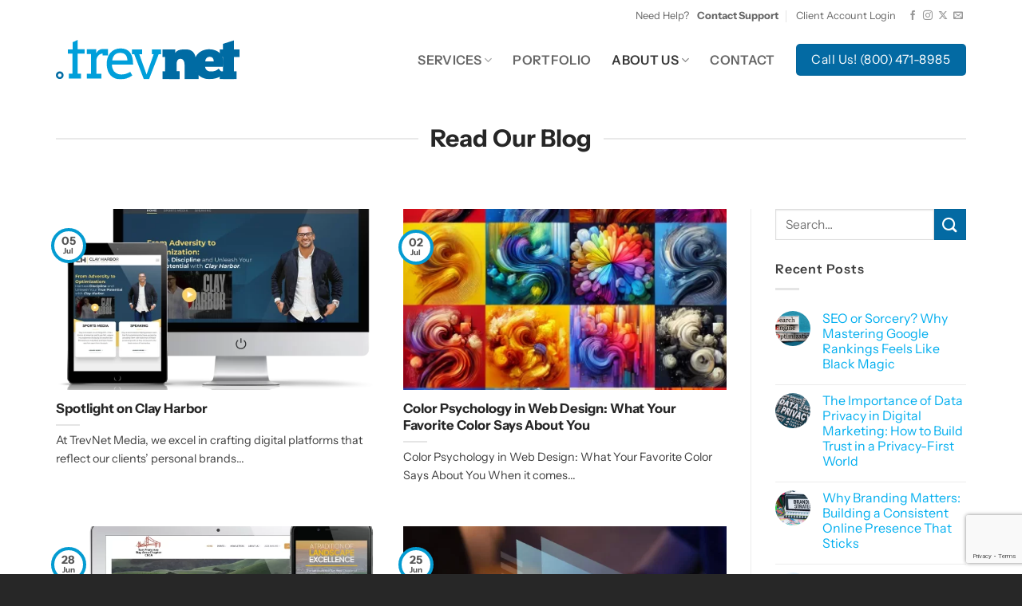

--- FILE ---
content_type: text/html; charset=UTF-8
request_url: https://www.trevnetmedia.com/blog/page/6/
body_size: 20517
content:
<!DOCTYPE html>
<html lang="en-US" prefix="og: https://ogp.me/ns#" class="loading-site no-js">
<head>
	<meta charset="UTF-8" />
	<link rel="profile" href="http://gmpg.org/xfn/11" />
	<link rel="pingback" href="https://www.trevnetmedia.com/xmlrpc.php" />

	<script>(function(html){html.className = html.className.replace(/\bno-js\b/,'js')})(document.documentElement);</script>
<meta name="viewport" content="width=device-width, initial-scale=1" />
<!-- Search Engine Optimization by Rank Math PRO - https://rankmath.com/ -->
<title>Blog | TrevNet Media Corp.</title>
<link data-rocket-prefetch href="https://www.gstatic.com" rel="dns-prefetch">
<link data-rocket-prefetch href="https://www.clarity.ms" rel="dns-prefetch">
<link data-rocket-prefetch href="https://www.googletagmanager.com" rel="dns-prefetch">
<link data-rocket-prefetch href="https://acsbapp.com" rel="dns-prefetch">
<link data-rocket-prefetch href="https://www.google.com" rel="dns-prefetch"><link rel="preload" data-rocket-preload as="image" href="https://www.trevnetmedia.com/wp-content/uploads/2021/02/TrevNetLogo-Color.svg" fetchpriority="high">
<meta name="robots" content="follow, index, max-snippet:-1, max-video-preview:-1, max-image-preview:large"/>
<link rel="canonical" href="https://www.trevnetmedia.com/blog/page/6/" />
<link rel="prev" href="https://www.trevnetmedia.com/blog/page/5/" />
<link rel="next" href="https://www.trevnetmedia.com/blog/page/7/" />
<meta property="og:locale" content="en_US" />
<meta property="og:type" content="website" />
<meta property="og:title" content="Blog | TrevNet Media Corp." />
<meta property="og:description" content="At TrevNet Media, we excel in crafting digital platforms that reflect our clients&#8217; personal brands and achievements. Our work with Clay Harbor, a former NFL player, insightful commentator, and inspiring speaker, exemplifies our commitment to simplicity and impactful personal branding. A Dynamic Online Presence for a Versatile Personality Clay Harbor is not just an athlete;..." />
<meta property="og:url" content="https://www.trevnetmedia.com/blog/page/6/" />
<meta property="og:site_name" content="TrevNet Media Corp." />
<meta property="og:image" content="https://www.trevnetmedia.com/wp-content/uploads/2021/05/local-business-marketing-banner.jpg" />
<meta property="og:image:secure_url" content="https://www.trevnetmedia.com/wp-content/uploads/2021/05/local-business-marketing-banner.jpg" />
<meta property="og:image:width" content="1500" />
<meta property="og:image:height" content="1118" />
<meta property="og:image:type" content="image/jpeg" />
<meta name="twitter:card" content="summary_large_image" />
<meta name="twitter:title" content="Blog | TrevNet Media Corp." />
<meta name="twitter:description" content="At TrevNet Media, we excel in crafting digital platforms that reflect our clients&#8217; personal brands and achievements. Our work with Clay Harbor, a former NFL player, insightful commentator, and inspiring speaker, exemplifies our commitment to simplicity and impactful personal branding. A Dynamic Online Presence for a Versatile Personality Clay Harbor is not just an athlete;..." />
<meta name="twitter:image" content="https://www.trevnetmedia.com/wp-content/uploads/2021/05/local-business-marketing-banner.jpg" />
<script type="application/ld+json" class="rank-math-schema-pro">{"@context":"https://schema.org","@graph":[{"@type":"Organization","@id":"https://www.trevnetmedia.com/#organization","name":"TrevNet Media Corp.","url":"https://www.trevnetmedia.com","sameAs":["https://www.facebook.com/trevnetmedia/"],"logo":{"@type":"ImageObject","@id":"https://www.trevnetmedia.com/#logo","url":"http://dev.trevnetmedia.com/wp-content/uploads/2015/10/logo_on_wht.png","contentUrl":"http://dev.trevnetmedia.com/wp-content/uploads/2015/10/logo_on_wht.png","caption":"TrevNet Media Corp.","inLanguage":"en-US","width":"209","height":"48"}},{"@type":"WebSite","@id":"https://www.trevnetmedia.com/#website","url":"https://www.trevnetmedia.com","name":"TrevNet Media Corp.","publisher":{"@id":"https://www.trevnetmedia.com/#organization"},"inLanguage":"en-US"},{"@type":"CollectionPage","@id":"https://www.trevnetmedia.com/blog/page/6/#webpage","url":"https://www.trevnetmedia.com/blog/page/6/","name":"Blog | TrevNet Media Corp.","isPartOf":{"@id":"https://www.trevnetmedia.com/#website"},"inLanguage":"en-US"}]}</script>
<!-- /Rank Math WordPress SEO plugin -->


<link rel='prefetch' href='https://www.trevnetmedia.com/wp-content/themes/flatsome/assets/js/flatsome.js?ver=e2eddd6c228105dac048' />
<link rel='prefetch' href='https://www.trevnetmedia.com/wp-content/themes/flatsome/assets/js/chunk.slider.js?ver=3.20.4' />
<link rel='prefetch' href='https://www.trevnetmedia.com/wp-content/themes/flatsome/assets/js/chunk.popups.js?ver=3.20.4' />
<link rel='prefetch' href='https://www.trevnetmedia.com/wp-content/themes/flatsome/assets/js/chunk.tooltips.js?ver=3.20.4' />
<link rel="alternate" type="application/rss+xml" title="TrevNet Media Corp. &raquo; Feed" href="https://www.trevnetmedia.com/feed/" />
<link rel="alternate" type="application/rss+xml" title="TrevNet Media Corp. &raquo; Comments Feed" href="https://www.trevnetmedia.com/comments/feed/" />
<style id='wp-img-auto-sizes-contain-inline-css' type='text/css'>
img:is([sizes=auto i],[sizes^="auto," i]){contain-intrinsic-size:3000px 1500px}
/*# sourceURL=wp-img-auto-sizes-contain-inline-css */
</style>
<style id='wp-emoji-styles-inline-css' type='text/css'>

	img.wp-smiley, img.emoji {
		display: inline !important;
		border: none !important;
		box-shadow: none !important;
		height: 1em !important;
		width: 1em !important;
		margin: 0 0.07em !important;
		vertical-align: -0.1em !important;
		background: none !important;
		padding: 0 !important;
	}
/*# sourceURL=wp-emoji-styles-inline-css */
</style>
<style id='wp-block-library-inline-css' type='text/css'>
:root{--wp-block-synced-color:#7a00df;--wp-block-synced-color--rgb:122,0,223;--wp-bound-block-color:var(--wp-block-synced-color);--wp-editor-canvas-background:#ddd;--wp-admin-theme-color:#007cba;--wp-admin-theme-color--rgb:0,124,186;--wp-admin-theme-color-darker-10:#006ba1;--wp-admin-theme-color-darker-10--rgb:0,107,160.5;--wp-admin-theme-color-darker-20:#005a87;--wp-admin-theme-color-darker-20--rgb:0,90,135;--wp-admin-border-width-focus:2px}@media (min-resolution:192dpi){:root{--wp-admin-border-width-focus:1.5px}}.wp-element-button{cursor:pointer}:root .has-very-light-gray-background-color{background-color:#eee}:root .has-very-dark-gray-background-color{background-color:#313131}:root .has-very-light-gray-color{color:#eee}:root .has-very-dark-gray-color{color:#313131}:root .has-vivid-green-cyan-to-vivid-cyan-blue-gradient-background{background:linear-gradient(135deg,#00d084,#0693e3)}:root .has-purple-crush-gradient-background{background:linear-gradient(135deg,#34e2e4,#4721fb 50%,#ab1dfe)}:root .has-hazy-dawn-gradient-background{background:linear-gradient(135deg,#faaca8,#dad0ec)}:root .has-subdued-olive-gradient-background{background:linear-gradient(135deg,#fafae1,#67a671)}:root .has-atomic-cream-gradient-background{background:linear-gradient(135deg,#fdd79a,#004a59)}:root .has-nightshade-gradient-background{background:linear-gradient(135deg,#330968,#31cdcf)}:root .has-midnight-gradient-background{background:linear-gradient(135deg,#020381,#2874fc)}:root{--wp--preset--font-size--normal:16px;--wp--preset--font-size--huge:42px}.has-regular-font-size{font-size:1em}.has-larger-font-size{font-size:2.625em}.has-normal-font-size{font-size:var(--wp--preset--font-size--normal)}.has-huge-font-size{font-size:var(--wp--preset--font-size--huge)}.has-text-align-center{text-align:center}.has-text-align-left{text-align:left}.has-text-align-right{text-align:right}.has-fit-text{white-space:nowrap!important}#end-resizable-editor-section{display:none}.aligncenter{clear:both}.items-justified-left{justify-content:flex-start}.items-justified-center{justify-content:center}.items-justified-right{justify-content:flex-end}.items-justified-space-between{justify-content:space-between}.screen-reader-text{border:0;clip-path:inset(50%);height:1px;margin:-1px;overflow:hidden;padding:0;position:absolute;width:1px;word-wrap:normal!important}.screen-reader-text:focus{background-color:#ddd;clip-path:none;color:#444;display:block;font-size:1em;height:auto;left:5px;line-height:normal;padding:15px 23px 14px;text-decoration:none;top:5px;width:auto;z-index:100000}html :where(.has-border-color){border-style:solid}html :where([style*=border-top-color]){border-top-style:solid}html :where([style*=border-right-color]){border-right-style:solid}html :where([style*=border-bottom-color]){border-bottom-style:solid}html :where([style*=border-left-color]){border-left-style:solid}html :where([style*=border-width]){border-style:solid}html :where([style*=border-top-width]){border-top-style:solid}html :where([style*=border-right-width]){border-right-style:solid}html :where([style*=border-bottom-width]){border-bottom-style:solid}html :where([style*=border-left-width]){border-left-style:solid}html :where(img[class*=wp-image-]){height:auto;max-width:100%}:where(figure){margin:0 0 1em}html :where(.is-position-sticky){--wp-admin--admin-bar--position-offset:var(--wp-admin--admin-bar--height,0px)}@media screen and (max-width:600px){html :where(.is-position-sticky){--wp-admin--admin-bar--position-offset:0px}}

/*# sourceURL=wp-block-library-inline-css */
</style><style id='global-styles-inline-css' type='text/css'>
:root{--wp--preset--aspect-ratio--square: 1;--wp--preset--aspect-ratio--4-3: 4/3;--wp--preset--aspect-ratio--3-4: 3/4;--wp--preset--aspect-ratio--3-2: 3/2;--wp--preset--aspect-ratio--2-3: 2/3;--wp--preset--aspect-ratio--16-9: 16/9;--wp--preset--aspect-ratio--9-16: 9/16;--wp--preset--color--black: #000000;--wp--preset--color--cyan-bluish-gray: #abb8c3;--wp--preset--color--white: #ffffff;--wp--preset--color--pale-pink: #f78da7;--wp--preset--color--vivid-red: #cf2e2e;--wp--preset--color--luminous-vivid-orange: #ff6900;--wp--preset--color--luminous-vivid-amber: #fcb900;--wp--preset--color--light-green-cyan: #7bdcb5;--wp--preset--color--vivid-green-cyan: #00d084;--wp--preset--color--pale-cyan-blue: #8ed1fc;--wp--preset--color--vivid-cyan-blue: #0693e3;--wp--preset--color--vivid-purple: #9b51e0;--wp--preset--color--primary: #049bd1;--wp--preset--color--secondary: #036aa3;--wp--preset--color--success: #96af38;--wp--preset--color--alert: #E2692F;--wp--preset--gradient--vivid-cyan-blue-to-vivid-purple: linear-gradient(135deg,rgb(6,147,227) 0%,rgb(155,81,224) 100%);--wp--preset--gradient--light-green-cyan-to-vivid-green-cyan: linear-gradient(135deg,rgb(122,220,180) 0%,rgb(0,208,130) 100%);--wp--preset--gradient--luminous-vivid-amber-to-luminous-vivid-orange: linear-gradient(135deg,rgb(252,185,0) 0%,rgb(255,105,0) 100%);--wp--preset--gradient--luminous-vivid-orange-to-vivid-red: linear-gradient(135deg,rgb(255,105,0) 0%,rgb(207,46,46) 100%);--wp--preset--gradient--very-light-gray-to-cyan-bluish-gray: linear-gradient(135deg,rgb(238,238,238) 0%,rgb(169,184,195) 100%);--wp--preset--gradient--cool-to-warm-spectrum: linear-gradient(135deg,rgb(74,234,220) 0%,rgb(151,120,209) 20%,rgb(207,42,186) 40%,rgb(238,44,130) 60%,rgb(251,105,98) 80%,rgb(254,248,76) 100%);--wp--preset--gradient--blush-light-purple: linear-gradient(135deg,rgb(255,206,236) 0%,rgb(152,150,240) 100%);--wp--preset--gradient--blush-bordeaux: linear-gradient(135deg,rgb(254,205,165) 0%,rgb(254,45,45) 50%,rgb(107,0,62) 100%);--wp--preset--gradient--luminous-dusk: linear-gradient(135deg,rgb(255,203,112) 0%,rgb(199,81,192) 50%,rgb(65,88,208) 100%);--wp--preset--gradient--pale-ocean: linear-gradient(135deg,rgb(255,245,203) 0%,rgb(182,227,212) 50%,rgb(51,167,181) 100%);--wp--preset--gradient--electric-grass: linear-gradient(135deg,rgb(202,248,128) 0%,rgb(113,206,126) 100%);--wp--preset--gradient--midnight: linear-gradient(135deg,rgb(2,3,129) 0%,rgb(40,116,252) 100%);--wp--preset--font-size--small: 13px;--wp--preset--font-size--medium: 20px;--wp--preset--font-size--large: 36px;--wp--preset--font-size--x-large: 42px;--wp--preset--spacing--20: 0.44rem;--wp--preset--spacing--30: 0.67rem;--wp--preset--spacing--40: 1rem;--wp--preset--spacing--50: 1.5rem;--wp--preset--spacing--60: 2.25rem;--wp--preset--spacing--70: 3.38rem;--wp--preset--spacing--80: 5.06rem;--wp--preset--shadow--natural: 6px 6px 9px rgba(0, 0, 0, 0.2);--wp--preset--shadow--deep: 12px 12px 50px rgba(0, 0, 0, 0.4);--wp--preset--shadow--sharp: 6px 6px 0px rgba(0, 0, 0, 0.2);--wp--preset--shadow--outlined: 6px 6px 0px -3px rgb(255, 255, 255), 6px 6px rgb(0, 0, 0);--wp--preset--shadow--crisp: 6px 6px 0px rgb(0, 0, 0);}:where(body) { margin: 0; }.wp-site-blocks > .alignleft { float: left; margin-right: 2em; }.wp-site-blocks > .alignright { float: right; margin-left: 2em; }.wp-site-blocks > .aligncenter { justify-content: center; margin-left: auto; margin-right: auto; }:where(.is-layout-flex){gap: 0.5em;}:where(.is-layout-grid){gap: 0.5em;}.is-layout-flow > .alignleft{float: left;margin-inline-start: 0;margin-inline-end: 2em;}.is-layout-flow > .alignright{float: right;margin-inline-start: 2em;margin-inline-end: 0;}.is-layout-flow > .aligncenter{margin-left: auto !important;margin-right: auto !important;}.is-layout-constrained > .alignleft{float: left;margin-inline-start: 0;margin-inline-end: 2em;}.is-layout-constrained > .alignright{float: right;margin-inline-start: 2em;margin-inline-end: 0;}.is-layout-constrained > .aligncenter{margin-left: auto !important;margin-right: auto !important;}.is-layout-constrained > :where(:not(.alignleft):not(.alignright):not(.alignfull)){margin-left: auto !important;margin-right: auto !important;}body .is-layout-flex{display: flex;}.is-layout-flex{flex-wrap: wrap;align-items: center;}.is-layout-flex > :is(*, div){margin: 0;}body .is-layout-grid{display: grid;}.is-layout-grid > :is(*, div){margin: 0;}body{padding-top: 0px;padding-right: 0px;padding-bottom: 0px;padding-left: 0px;}a:where(:not(.wp-element-button)){text-decoration: none;}:root :where(.wp-element-button, .wp-block-button__link){background-color: #32373c;border-width: 0;color: #fff;font-family: inherit;font-size: inherit;font-style: inherit;font-weight: inherit;letter-spacing: inherit;line-height: inherit;padding-top: calc(0.667em + 2px);padding-right: calc(1.333em + 2px);padding-bottom: calc(0.667em + 2px);padding-left: calc(1.333em + 2px);text-decoration: none;text-transform: inherit;}.has-black-color{color: var(--wp--preset--color--black) !important;}.has-cyan-bluish-gray-color{color: var(--wp--preset--color--cyan-bluish-gray) !important;}.has-white-color{color: var(--wp--preset--color--white) !important;}.has-pale-pink-color{color: var(--wp--preset--color--pale-pink) !important;}.has-vivid-red-color{color: var(--wp--preset--color--vivid-red) !important;}.has-luminous-vivid-orange-color{color: var(--wp--preset--color--luminous-vivid-orange) !important;}.has-luminous-vivid-amber-color{color: var(--wp--preset--color--luminous-vivid-amber) !important;}.has-light-green-cyan-color{color: var(--wp--preset--color--light-green-cyan) !important;}.has-vivid-green-cyan-color{color: var(--wp--preset--color--vivid-green-cyan) !important;}.has-pale-cyan-blue-color{color: var(--wp--preset--color--pale-cyan-blue) !important;}.has-vivid-cyan-blue-color{color: var(--wp--preset--color--vivid-cyan-blue) !important;}.has-vivid-purple-color{color: var(--wp--preset--color--vivid-purple) !important;}.has-primary-color{color: var(--wp--preset--color--primary) !important;}.has-secondary-color{color: var(--wp--preset--color--secondary) !important;}.has-success-color{color: var(--wp--preset--color--success) !important;}.has-alert-color{color: var(--wp--preset--color--alert) !important;}.has-black-background-color{background-color: var(--wp--preset--color--black) !important;}.has-cyan-bluish-gray-background-color{background-color: var(--wp--preset--color--cyan-bluish-gray) !important;}.has-white-background-color{background-color: var(--wp--preset--color--white) !important;}.has-pale-pink-background-color{background-color: var(--wp--preset--color--pale-pink) !important;}.has-vivid-red-background-color{background-color: var(--wp--preset--color--vivid-red) !important;}.has-luminous-vivid-orange-background-color{background-color: var(--wp--preset--color--luminous-vivid-orange) !important;}.has-luminous-vivid-amber-background-color{background-color: var(--wp--preset--color--luminous-vivid-amber) !important;}.has-light-green-cyan-background-color{background-color: var(--wp--preset--color--light-green-cyan) !important;}.has-vivid-green-cyan-background-color{background-color: var(--wp--preset--color--vivid-green-cyan) !important;}.has-pale-cyan-blue-background-color{background-color: var(--wp--preset--color--pale-cyan-blue) !important;}.has-vivid-cyan-blue-background-color{background-color: var(--wp--preset--color--vivid-cyan-blue) !important;}.has-vivid-purple-background-color{background-color: var(--wp--preset--color--vivid-purple) !important;}.has-primary-background-color{background-color: var(--wp--preset--color--primary) !important;}.has-secondary-background-color{background-color: var(--wp--preset--color--secondary) !important;}.has-success-background-color{background-color: var(--wp--preset--color--success) !important;}.has-alert-background-color{background-color: var(--wp--preset--color--alert) !important;}.has-black-border-color{border-color: var(--wp--preset--color--black) !important;}.has-cyan-bluish-gray-border-color{border-color: var(--wp--preset--color--cyan-bluish-gray) !important;}.has-white-border-color{border-color: var(--wp--preset--color--white) !important;}.has-pale-pink-border-color{border-color: var(--wp--preset--color--pale-pink) !important;}.has-vivid-red-border-color{border-color: var(--wp--preset--color--vivid-red) !important;}.has-luminous-vivid-orange-border-color{border-color: var(--wp--preset--color--luminous-vivid-orange) !important;}.has-luminous-vivid-amber-border-color{border-color: var(--wp--preset--color--luminous-vivid-amber) !important;}.has-light-green-cyan-border-color{border-color: var(--wp--preset--color--light-green-cyan) !important;}.has-vivid-green-cyan-border-color{border-color: var(--wp--preset--color--vivid-green-cyan) !important;}.has-pale-cyan-blue-border-color{border-color: var(--wp--preset--color--pale-cyan-blue) !important;}.has-vivid-cyan-blue-border-color{border-color: var(--wp--preset--color--vivid-cyan-blue) !important;}.has-vivid-purple-border-color{border-color: var(--wp--preset--color--vivid-purple) !important;}.has-primary-border-color{border-color: var(--wp--preset--color--primary) !important;}.has-secondary-border-color{border-color: var(--wp--preset--color--secondary) !important;}.has-success-border-color{border-color: var(--wp--preset--color--success) !important;}.has-alert-border-color{border-color: var(--wp--preset--color--alert) !important;}.has-vivid-cyan-blue-to-vivid-purple-gradient-background{background: var(--wp--preset--gradient--vivid-cyan-blue-to-vivid-purple) !important;}.has-light-green-cyan-to-vivid-green-cyan-gradient-background{background: var(--wp--preset--gradient--light-green-cyan-to-vivid-green-cyan) !important;}.has-luminous-vivid-amber-to-luminous-vivid-orange-gradient-background{background: var(--wp--preset--gradient--luminous-vivid-amber-to-luminous-vivid-orange) !important;}.has-luminous-vivid-orange-to-vivid-red-gradient-background{background: var(--wp--preset--gradient--luminous-vivid-orange-to-vivid-red) !important;}.has-very-light-gray-to-cyan-bluish-gray-gradient-background{background: var(--wp--preset--gradient--very-light-gray-to-cyan-bluish-gray) !important;}.has-cool-to-warm-spectrum-gradient-background{background: var(--wp--preset--gradient--cool-to-warm-spectrum) !important;}.has-blush-light-purple-gradient-background{background: var(--wp--preset--gradient--blush-light-purple) !important;}.has-blush-bordeaux-gradient-background{background: var(--wp--preset--gradient--blush-bordeaux) !important;}.has-luminous-dusk-gradient-background{background: var(--wp--preset--gradient--luminous-dusk) !important;}.has-pale-ocean-gradient-background{background: var(--wp--preset--gradient--pale-ocean) !important;}.has-electric-grass-gradient-background{background: var(--wp--preset--gradient--electric-grass) !important;}.has-midnight-gradient-background{background: var(--wp--preset--gradient--midnight) !important;}.has-small-font-size{font-size: var(--wp--preset--font-size--small) !important;}.has-medium-font-size{font-size: var(--wp--preset--font-size--medium) !important;}.has-large-font-size{font-size: var(--wp--preset--font-size--large) !important;}.has-x-large-font-size{font-size: var(--wp--preset--font-size--x-large) !important;}
/*# sourceURL=global-styles-inline-css */
</style>

<link rel='stylesheet' id='flatsome-main-css' href='https://www.trevnetmedia.com/wp-content/themes/flatsome/assets/css/flatsome.css?ver=3.20.4' type='text/css' media='all' />
<style id='flatsome-main-inline-css' type='text/css'>
@font-face {
				font-family: "fl-icons";
				font-display: block;
				src: url(https://www.trevnetmedia.com/wp-content/themes/flatsome/assets/css/icons/fl-icons.eot?v=3.20.4);
				src:
					url(https://www.trevnetmedia.com/wp-content/themes/flatsome/assets/css/icons/fl-icons.eot#iefix?v=3.20.4) format("embedded-opentype"),
					url(https://www.trevnetmedia.com/wp-content/themes/flatsome/assets/css/icons/fl-icons.woff2?v=3.20.4) format("woff2"),
					url(https://www.trevnetmedia.com/wp-content/themes/flatsome/assets/css/icons/fl-icons.ttf?v=3.20.4) format("truetype"),
					url(https://www.trevnetmedia.com/wp-content/themes/flatsome/assets/css/icons/fl-icons.woff?v=3.20.4) format("woff"),
					url(https://www.trevnetmedia.com/wp-content/themes/flatsome/assets/css/icons/fl-icons.svg?v=3.20.4#fl-icons) format("svg");
			}
/*# sourceURL=flatsome-main-inline-css */
</style>
<link rel='stylesheet' id='flatsome-style-css' href='https://www.trevnetmedia.com/wp-content/themes/trevnet-child/style.css?ver=3.3' type='text/css' media='all' />
<script type="text/javascript" src="https://www.trevnetmedia.com/wp-includes/js/jquery/jquery.min.js?ver=3.7.1" id="jquery-core-js"></script>
<script type="text/javascript" src="https://www.trevnetmedia.com/wp-includes/js/jquery/jquery-migrate.min.js?ver=3.4.1" id="jquery-migrate-js"></script>
<link rel="https://api.w.org/" href="https://www.trevnetmedia.com/wp-json/" /><link rel="EditURI" type="application/rsd+xml" title="RSD" href="https://www.trevnetmedia.com/xmlrpc.php?rsd" />
<meta name="generator" content="WordPress 6.9" />
<!-- Google tag (gtag.js) -->
<script async src="https://www.googletagmanager.com/gtag/js?id=G-WFLVMXQRNZ"></script>
<script>
  window.dataLayer = window.dataLayer || [];
  function gtag(){dataLayer.push(arguments);}
  gtag('js', new Date());

  gtag('config', 'G-WFLVMXQRNZ');
</script>
<script type="text/javascript">
    (function(c,l,a,r,i,t,y){
        c[a]=c[a]||function(){(c[a].q=c[a].q||[]).push(arguments)};
        t=l.createElement(r);t.async=1;t.src="https://www.clarity.ms/tag/"+i;
        y=l.getElementsByTagName(r)[0];y.parentNode.insertBefore(t,y);
    })(window, document, "clarity", "script", "mtlp84crs5");
</script><meta name="generator" content="speculation-rules 1.6.0">
<link rel="icon" href="https://www.trevnetmedia.com/wp-content/uploads/2017/05/trevnet-icon.png" sizes="32x32" />
<link rel="icon" href="https://www.trevnetmedia.com/wp-content/uploads/2017/05/trevnet-icon.png" sizes="192x192" />
<link rel="apple-touch-icon" href="https://www.trevnetmedia.com/wp-content/uploads/2017/05/trevnet-icon.png" />
<meta name="msapplication-TileImage" content="https://www.trevnetmedia.com/wp-content/uploads/2017/05/trevnet-icon.png" />
<style id="custom-css" type="text/css">:root {--primary-color: #049bd1;--fs-color-primary: #049bd1;--fs-color-secondary: #036aa3;--fs-color-success: #96af38;--fs-color-alert: #E2692F;--fs-color-base: #3d3d3d;--fs-experimental-link-color: #00AEEF;--fs-experimental-link-color-hover: #005B7B;}.tooltipster-base {--tooltip-color: #fff;--tooltip-bg-color: #000;}.off-canvas-right .mfp-content, .off-canvas-left .mfp-content {--drawer-width: 300px;}.container-width, .full-width .ubermenu-nav, .container, .row{max-width: 1170px}.row.row-collapse{max-width: 1140px}.row.row-small{max-width: 1162.5px}.row.row-large{max-width: 1200px}.header-main{height: 70px}#logo img{max-height: 70px}#logo{width:230px;}#logo img{padding:8px 0;}#logo a{max-width:230px;}.stuck #logo img{padding:8px 0;}.header-bottom{min-height: 30px}.header-top{min-height: 40px}.transparent .header-main{height: 90px}.transparent #logo img{max-height: 90px}.has-transparent + .page-title:first-of-type,.has-transparent + #main > .page-title,.has-transparent + #main > div > .page-title,.has-transparent + #main .page-header-wrapper:first-of-type .page-title{padding-top: 120px;}.header.show-on-scroll,.stuck .header-main{height:90px!important}.stuck #logo img{max-height: 90px!important}.header-bg-color {background-color: rgba(245,246,248,0)}.header-bottom {background-color: #f1f1f1}.header-main .nav > li > a{line-height: 16px }.stuck .header-main .nav > li > a{line-height: 90px }.header-bottom-nav > li > a{line-height: 16px }@media (max-width: 549px) {.header-main{height: 70px}#logo img{max-height: 70px}}.nav-dropdown{border-radius:15px}.nav-dropdown{font-size:90%}.header-top{background-color:rgba(10,0,0,0)!important;}h1,h2,h3,h4,h5,h6,.heading-font{color: #262626;}body{font-size: 100%;}@media screen and (max-width: 549px){body{font-size: 100%;}}body{font-family: "Instrument Sans", sans-serif;}body {font-weight: 400;font-style: normal;}.nav > li > a {font-family: "Instrument Sans", sans-serif;}.mobile-sidebar-levels-2 .nav > li > ul > li > a {font-family: "Instrument Sans", sans-serif;}.nav > li > a,.mobile-sidebar-levels-2 .nav > li > ul > li > a {font-weight: 600;font-style: normal;}h1,h2,h3,h4,h5,h6,.heading-font, .off-canvas-center .nav-sidebar.nav-vertical > li > a{font-family: "Instrument Sans", sans-serif;}h1,h2,h3,h4,h5,h6,.heading-font,.banner h1,.banner h2 {font-weight: 700;font-style: normal;}.alt-font{font-family: "Roboto Condensed", sans-serif;}.alt-font {font-weight: 400!important;font-style: normal!important;}button,.button{text-transform: none;}.section-title span{text-transform: none;}h3.widget-title,span.widget-title{text-transform: none;}input[type='submit'], input[type="button"], button:not(.icon), .button:not(.icon){border-radius: 5px!important}.footer-1{background-color: #222}.footer-2{background-color: #4B454A}.absolute-footer, html{background-color: #272727}.nav-vertical-fly-out > li + li {border-top-width: 1px; border-top-style: solid;}/* Custom CSS */.portfolio-element-wrapper.has-filtering .nav > li {margin: 0 15px 15px;}.portfolio-img-radius .portfolio-box .box-text {padding-bottom: 0;}.portfolio-img-radius .portfolio-box .box-text-inner {min-height: 53px;}.blog-single .entry-header .entry-divider {display: none;}.blog-single .entry-header .entry-header-text {padding-bottom: 8px;}.post-date.badge-circle .badge-inner {border: 4px solid var(--fs-color-primary);background-color: #fff;color: #555;font-size: 88%;line-height: 0.8;}.stuck .header-bg-container {backdrop-filter: blur(16px);background: hsla(0, 0%, 0%, .3);height: 200% !important;pointer-events: none;mask-image: linear-gradient(to bottom,black 0,black 50%,transparent 50%);}.stuck #header-border {--thickness: 6px;position: absolute;inset: 0;height: 100%;transform: translateY(100%);background: hsla(0, 0%, 0%, .2);backdrop-filter: blur(8px) brightness(120%);pointer-events: none;mask-image: linear-gradient(to bottom,black 0,black var(--thickness),transparent var(--thickness));}.stuck .nav>li>a {color: hsla(0, 0%, 100%, .8);}#logo {margin-top: 0;}.blur-bg .col-inner {backdrop-filter: blur(16px);}.button {font-weight: 500;}.white {color: #222 !important;}.tilt-right {transform: rotate(-3deg);}.stuck .header-main .nav > li > a {padding: 0;}.label-new.menu-item > a:after{content:"New";}.label-hot.menu-item > a:after{content:"Hot";}.label-sale.menu-item > a:after{content:"Sale";}.label-popular.menu-item > a:after{content:"Popular";}</style><style id="kirki-inline-styles">/* latin-ext */
@font-face {
  font-family: 'Instrument Sans';
  font-style: normal;
  font-weight: 400;
  font-stretch: 100%;
  font-display: swap;
  src: url(https://www.trevnetmedia.com/wp-content/fonts/instrument-sans/pxiTypc9vsFDm051Uf6KVwgkfoSxQ0GsQv8ToedPibnr0She1YmV.woff2) format('woff2');
  unicode-range: U+0100-02BA, U+02BD-02C5, U+02C7-02CC, U+02CE-02D7, U+02DD-02FF, U+0304, U+0308, U+0329, U+1D00-1DBF, U+1E00-1E9F, U+1EF2-1EFF, U+2020, U+20A0-20AB, U+20AD-20C0, U+2113, U+2C60-2C7F, U+A720-A7FF;
}
/* latin */
@font-face {
  font-family: 'Instrument Sans';
  font-style: normal;
  font-weight: 400;
  font-stretch: 100%;
  font-display: swap;
  src: url(https://www.trevnetmedia.com/wp-content/fonts/instrument-sans/pxiTypc9vsFDm051Uf6KVwgkfoSxQ0GsQv8ToedPibnr0SZe1Q.woff2) format('woff2');
  unicode-range: U+0000-00FF, U+0131, U+0152-0153, U+02BB-02BC, U+02C6, U+02DA, U+02DC, U+0304, U+0308, U+0329, U+2000-206F, U+20AC, U+2122, U+2191, U+2193, U+2212, U+2215, U+FEFF, U+FFFD;
}
/* latin-ext */
@font-face {
  font-family: 'Instrument Sans';
  font-style: normal;
  font-weight: 600;
  font-stretch: 100%;
  font-display: swap;
  src: url(https://www.trevnetmedia.com/wp-content/fonts/instrument-sans/pxiTypc9vsFDm051Uf6KVwgkfoSxQ0GsQv8ToedPibnr0She1YmV.woff2) format('woff2');
  unicode-range: U+0100-02BA, U+02BD-02C5, U+02C7-02CC, U+02CE-02D7, U+02DD-02FF, U+0304, U+0308, U+0329, U+1D00-1DBF, U+1E00-1E9F, U+1EF2-1EFF, U+2020, U+20A0-20AB, U+20AD-20C0, U+2113, U+2C60-2C7F, U+A720-A7FF;
}
/* latin */
@font-face {
  font-family: 'Instrument Sans';
  font-style: normal;
  font-weight: 600;
  font-stretch: 100%;
  font-display: swap;
  src: url(https://www.trevnetmedia.com/wp-content/fonts/instrument-sans/pxiTypc9vsFDm051Uf6KVwgkfoSxQ0GsQv8ToedPibnr0SZe1Q.woff2) format('woff2');
  unicode-range: U+0000-00FF, U+0131, U+0152-0153, U+02BB-02BC, U+02C6, U+02DA, U+02DC, U+0304, U+0308, U+0329, U+2000-206F, U+20AC, U+2122, U+2191, U+2193, U+2212, U+2215, U+FEFF, U+FFFD;
}
/* latin-ext */
@font-face {
  font-family: 'Instrument Sans';
  font-style: normal;
  font-weight: 700;
  font-stretch: 100%;
  font-display: swap;
  src: url(https://www.trevnetmedia.com/wp-content/fonts/instrument-sans/pxiTypc9vsFDm051Uf6KVwgkfoSxQ0GsQv8ToedPibnr0She1YmV.woff2) format('woff2');
  unicode-range: U+0100-02BA, U+02BD-02C5, U+02C7-02CC, U+02CE-02D7, U+02DD-02FF, U+0304, U+0308, U+0329, U+1D00-1DBF, U+1E00-1E9F, U+1EF2-1EFF, U+2020, U+20A0-20AB, U+20AD-20C0, U+2113, U+2C60-2C7F, U+A720-A7FF;
}
/* latin */
@font-face {
  font-family: 'Instrument Sans';
  font-style: normal;
  font-weight: 700;
  font-stretch: 100%;
  font-display: swap;
  src: url(https://www.trevnetmedia.com/wp-content/fonts/instrument-sans/pxiTypc9vsFDm051Uf6KVwgkfoSxQ0GsQv8ToedPibnr0SZe1Q.woff2) format('woff2');
  unicode-range: U+0000-00FF, U+0131, U+0152-0153, U+02BB-02BC, U+02C6, U+02DA, U+02DC, U+0304, U+0308, U+0329, U+2000-206F, U+20AC, U+2122, U+2191, U+2193, U+2212, U+2215, U+FEFF, U+FFFD;
}/* cyrillic-ext */
@font-face {
  font-family: 'Roboto Condensed';
  font-style: normal;
  font-weight: 400;
  font-display: swap;
  src: url(https://www.trevnetmedia.com/wp-content/fonts/roboto-condensed/ieVo2ZhZI2eCN5jzbjEETS9weq8-_d6T_POl0fRJeyWyosBD5XxxKA.woff2) format('woff2');
  unicode-range: U+0460-052F, U+1C80-1C8A, U+20B4, U+2DE0-2DFF, U+A640-A69F, U+FE2E-FE2F;
}
/* cyrillic */
@font-face {
  font-family: 'Roboto Condensed';
  font-style: normal;
  font-weight: 400;
  font-display: swap;
  src: url(https://www.trevnetmedia.com/wp-content/fonts/roboto-condensed/ieVo2ZhZI2eCN5jzbjEETS9weq8-_d6T_POl0fRJeyWyosBK5XxxKA.woff2) format('woff2');
  unicode-range: U+0301, U+0400-045F, U+0490-0491, U+04B0-04B1, U+2116;
}
/* greek-ext */
@font-face {
  font-family: 'Roboto Condensed';
  font-style: normal;
  font-weight: 400;
  font-display: swap;
  src: url(https://www.trevnetmedia.com/wp-content/fonts/roboto-condensed/ieVo2ZhZI2eCN5jzbjEETS9weq8-_d6T_POl0fRJeyWyosBC5XxxKA.woff2) format('woff2');
  unicode-range: U+1F00-1FFF;
}
/* greek */
@font-face {
  font-family: 'Roboto Condensed';
  font-style: normal;
  font-weight: 400;
  font-display: swap;
  src: url(https://www.trevnetmedia.com/wp-content/fonts/roboto-condensed/ieVo2ZhZI2eCN5jzbjEETS9weq8-_d6T_POl0fRJeyWyosBN5XxxKA.woff2) format('woff2');
  unicode-range: U+0370-0377, U+037A-037F, U+0384-038A, U+038C, U+038E-03A1, U+03A3-03FF;
}
/* vietnamese */
@font-face {
  font-family: 'Roboto Condensed';
  font-style: normal;
  font-weight: 400;
  font-display: swap;
  src: url(https://www.trevnetmedia.com/wp-content/fonts/roboto-condensed/ieVo2ZhZI2eCN5jzbjEETS9weq8-_d6T_POl0fRJeyWyosBB5XxxKA.woff2) format('woff2');
  unicode-range: U+0102-0103, U+0110-0111, U+0128-0129, U+0168-0169, U+01A0-01A1, U+01AF-01B0, U+0300-0301, U+0303-0304, U+0308-0309, U+0323, U+0329, U+1EA0-1EF9, U+20AB;
}
/* latin-ext */
@font-face {
  font-family: 'Roboto Condensed';
  font-style: normal;
  font-weight: 400;
  font-display: swap;
  src: url(https://www.trevnetmedia.com/wp-content/fonts/roboto-condensed/ieVo2ZhZI2eCN5jzbjEETS9weq8-_d6T_POl0fRJeyWyosBA5XxxKA.woff2) format('woff2');
  unicode-range: U+0100-02BA, U+02BD-02C5, U+02C7-02CC, U+02CE-02D7, U+02DD-02FF, U+0304, U+0308, U+0329, U+1D00-1DBF, U+1E00-1E9F, U+1EF2-1EFF, U+2020, U+20A0-20AB, U+20AD-20C0, U+2113, U+2C60-2C7F, U+A720-A7FF;
}
/* latin */
@font-face {
  font-family: 'Roboto Condensed';
  font-style: normal;
  font-weight: 400;
  font-display: swap;
  src: url(https://www.trevnetmedia.com/wp-content/fonts/roboto-condensed/ieVo2ZhZI2eCN5jzbjEETS9weq8-_d6T_POl0fRJeyWyosBO5Xw.woff2) format('woff2');
  unicode-range: U+0000-00FF, U+0131, U+0152-0153, U+02BB-02BC, U+02C6, U+02DA, U+02DC, U+0304, U+0308, U+0329, U+2000-206F, U+20AC, U+2122, U+2191, U+2193, U+2212, U+2215, U+FEFF, U+FFFD;
}</style><style id="rocket-lazyrender-inline-css">[data-wpr-lazyrender] {content-visibility: auto;}</style><meta name="generator" content="WP Rocket 3.20.2" data-wpr-features="wpr_preconnect_external_domains wpr_automatic_lazy_rendering wpr_oci wpr_preload_links wpr_desktop" /></head>

<body class="blog paged paged-6 wp-theme-flatsome wp-child-theme-trevnet-child lightbox nav-dropdown-has-arrow nav-dropdown-has-shadow">


<a class="skip-link screen-reader-text" href="#main">Skip to content</a>

<div  id="wrapper">

	
	<header  id="header" class="header has-sticky sticky-shrink">
		<div  class="header-wrapper">
			<div id="top-bar" class="header-top hide-for-sticky hide-for-medium">
    <div class="flex-row container">
      <div class="flex-col hide-for-medium flex-left">
          <ul class="nav nav-left medium-nav-center nav-small  nav-divided">
                        </ul>
      </div>

      <div class="flex-col hide-for-medium flex-center">
          <ul class="nav nav-center nav-small  nav-divided">
                        </ul>
      </div>

      <div class="flex-col hide-for-medium flex-right">
         <ul class="nav top-bar-nav nav-right nav-small  nav-divided">
              <li id="menu-item-404" class="col-xs-6 menu-item menu-item-type-custom menu-item-object-custom menu-item-404 menu-item-design-default"><a href="/account/submitticket.php" class="nav-top-link">Need Help? <strong class="p-l-10">Contact Support</strong></a></li>
<li id="menu-item-391" class="col-xs-6 menu-item menu-item-type-custom menu-item-object-custom menu-item-391 menu-item-design-default"><a href="/account/clientarea.php" class="nav-top-link">Client Account Login</a></li>
<li class="html header-social-icons ml-0">
	<div class="social-icons follow-icons" ><a href="https://www.facebook.com/trevnetmedia/" target="_blank" data-label="Facebook" class="icon plain tooltip facebook" title="Follow on Facebook" aria-label="Follow on Facebook" rel="noopener nofollow"><i class="icon-facebook" aria-hidden="true"></i></a><a href="https://www.instagram.com/trevnetmedia/" target="_blank" data-label="Instagram" class="icon plain tooltip instagram" title="Follow on Instagram" aria-label="Follow on Instagram" rel="noopener nofollow"><i class="icon-instagram" aria-hidden="true"></i></a><a href="https://twitter.com/trevnetmedia" data-label="X" target="_blank" class="icon plain tooltip x" title="Follow on X" aria-label="Follow on X" rel="noopener nofollow"><i class="icon-x" aria-hidden="true"></i></a><a href="mailto:info@trevnetmedia.com" data-label="E-mail" target="_blank" class="icon plain tooltip email" title="Send us an email" aria-label="Send us an email" rel="nofollow noopener"><i class="icon-envelop" aria-hidden="true"></i></a></div></li>
          </ul>
      </div>

      
    </div>
</div>
<div id="masthead" class="header-main has-sticky-logo">
      <div class="header-inner flex-row container logo-left medium-logo-left" role="navigation">

          <!-- Logo -->
          <div id="logo" class="flex-col logo">
            
<!-- Header logo -->
<a href="https://www.trevnetmedia.com/" title="TrevNet Media Corp." rel="home">
		<img width="223" height="45" src="https://www.trevnetmedia.com/wp-content/uploads/2015/10/logo.png" class="header-logo-sticky" alt="TrevNet Media Corp."/><img fetchpriority="high" width="1020" height="583" src="https://www.trevnetmedia.com/wp-content/uploads/2021/02/TrevNetLogo-Color.svg" class="header_logo header-logo" alt="TrevNet Media Corp."/><img  width="1020" height="583" src="https://www.trevnetmedia.com/wp-content/uploads/2021/02/TrevNetLogo-Light.svg" class="header-logo-dark" alt="TrevNet Media Corp."/></a>
          </div>

          <!-- Mobile Left Elements -->
          <div class="flex-col show-for-medium flex-left">
            <ul class="mobile-nav nav nav-left ">
                          </ul>
          </div>

          <!-- Left Elements -->
          <div class="flex-col hide-for-medium flex-left
            flex-grow">
            <ul class="header-nav header-nav-main nav nav-left  nav-size-large nav-spacing-xlarge nav-uppercase" >
                          </ul>
          </div>

          <!-- Right Elements -->
          <div class="flex-col hide-for-medium flex-right">
            <ul class="header-nav header-nav-main nav nav-right  nav-size-large nav-spacing-xlarge nav-uppercase">
              <li id="menu-item-420" class="tnm-services menu-item menu-item-type-custom menu-item-object-custom menu-item-has-children menu-item-420 menu-item-design-default has-dropdown"><a href="#" class="nav-top-link" aria-expanded="false" aria-haspopup="menu">Services<i class="icon-angle-down" aria-hidden="true"></i></a>
<ul class="sub-menu nav-dropdown nav-dropdown-simple">
	<li id="menu-item-615" class="menu-item menu-item-type-custom menu-item-object-custom menu-item-has-children menu-item-615 nav-dropdown-col"><a href="#">Websites</a>
	<ul class="sub-menu nav-column nav-dropdown-simple">
		<li id="menu-item-421" class="menu-item menu-item-type-custom menu-item-object-custom menu-item-421 has-icon-left"><a href="/website-design/"><img class="ux-menu-icon" width="40" height="40" src="https://www.trevnetmedia.com/wp-content/uploads/2021/02/Web-Design.svg" alt="Web Design Company" /><span>Website Design <span>Professional, Effective, Affordable</span></span></a></li>
		<li id="menu-item-1625" class="menu-item menu-item-type-custom menu-item-object-custom menu-item-1625 has-icon-left"><a href="/ecommerce"><img class="ux-menu-icon" width="40" height="40" src="https://www.trevnetmedia.com/wp-content/uploads/2021/02/E-Commerce-Optimization.svg" alt="E-Commerce Web Design" /><span>Sell Online<span>Unlimited Growth Potential</span></span></a></li>
		<li id="menu-item-423" class="menu-item menu-item-type-custom menu-item-object-custom menu-item-423 has-icon-left"><a href="/local-business/"><img class="ux-menu-icon" width="40" height="40" src="https://www.trevnetmedia.com/wp-content/uploads/2021/02/5.svg" alt="Local Business Online Marketing" /><span>Local Marketing<span>Grow &#038; Reach New Customers</span></span></a></li>
		<li id="menu-item-1934" class="menu-item menu-item-type-custom menu-item-object-custom menu-item-1934 has-icon-left"><a href="/wordpress-maintenance/"><img class="ux-menu-icon" width="40" height="40" src="https://www.trevnetmedia.com/wp-content/uploads/2021/02/SEO-Maintenance.svg" alt="Wordpress Maintenance and Website Updates" /><span>WordPress Management<span>Updates &#038; Security Maintenance</span></span></a></li>
		<li id="menu-item-1936" class="hidden menu-item menu-item-type-custom menu-item-object-custom menu-item-1936 has-icon-left"><a href="/wordpress"><img class="ux-menu-icon" width="40" height="40" src="https://www.trevnetmedia.com/wp-content/uploads/2021/03/WordPress.svg" alt="WordPress Web Design Company" /><span>WordPress Services<span>Fixes, Optimization, Customize</span></span></a></li>
	</ul>
</li>
	<li id="menu-item-422" class="menu-item menu-item-type-custom menu-item-object-custom menu-item-has-children menu-item-422 nav-dropdown-col"><a href="#">Web Application Development</a>
	<ul class="sub-menu nav-column nav-dropdown-simple">
		<li id="menu-item-620" class="menu-item menu-item-type-custom menu-item-object-custom menu-item-620 has-icon-left"><a href="/software-development/"><img class="ux-menu-icon" width="40" height="40" src="https://www.trevnetmedia.com/wp-content/uploads/2021/02/Custom-Coding.svg" alt="Custom Software Development" /><span>Software Development<span>Custom State-of-the-Art Solutions</span></span></a></li>
		<li id="menu-item-1626" class="hidden menu-item menu-item-type-custom menu-item-object-custom menu-item-1626 has-icon-left"><a href="#"><img class="ux-menu-icon" width="40" height="40" src="https://www.trevnetmedia.com/wp-content/uploads/2021/03/App-Store.svg" alt="" /><span>Mobile App Development<span>100% Custom Tailored Apps</span></span></a></li>
		<li id="menu-item-622" class="pb-7 menu-item menu-item-type-custom menu-item-object-custom menu-item-622 has-icon-left"><a href="/we-never-outsource/"><img class="ux-menu-icon" width="40" height="40" src="https://www.trevnetmedia.com/wp-content/uploads/2021/03/Made-In-The-USA.svg" alt="USA Based Web Company" /><span>Made In The USA<span>Why we NEVER outsource</span</span></a></li>
		<li id="menu-item-1942" class="menu-item menu-item-type-custom menu-item-object-custom menu-item-1942 has-icon-left"><a href="/technologies/"><img class="ux-menu-icon" width="40" height="40" src="https://www.trevnetmedia.com/wp-content/uploads/2021/03/Cloud-Technology.svg" alt="" /><span>Technologies<span>Our ingredients for amazing software</span></span></a></li>
		<li id="menu-item-1945" class="hidden menu-item menu-item-type-custom menu-item-object-custom menu-item-1945 has-icon-left"><a href="#"><img class="ux-menu-icon" width="40" height="40" src="https://www.trevnetmedia.com/wp-content/uploads/2021/03/Page-Quality.svg" alt="" /><span>Case Studies/Portfolio<span>Years of experience = Success</span></span></a></li>
	</ul>
</li>
	<li id="menu-item-386" class="menu-item menu-item-type-custom menu-item-object-custom menu-item-has-children menu-item-386 nav-dropdown-col"><a href="#">Website Hosting</a>
	<ul class="sub-menu nav-column nav-dropdown-simple">
		<li id="menu-item-1950" class="menu-item menu-item-type-custom menu-item-object-custom menu-item-1950 has-icon-left"><a href="/wordpress-hosting/"><img class="ux-menu-icon" width="40" height="40" src="https://www.trevnetmedia.com/wp-content/uploads/2021/03/wordpress-hosting-service.svg" alt="Wordpress Hosting" /><span>WordPress Hosting <span>Fast, Secure, Full Service</span></span></a></li>
		<li id="menu-item-623" class="hidden menu-item menu-item-type-custom menu-item-object-custom menu-item-623 has-icon-left"><a href="/managed-website-hosting/"><img class="ux-menu-icon" width="40" height="40" src="https://www.trevnetmedia.com/wp-content/uploads/2021/03/07-servers.svg" alt="Full Service Website Hosting" /><span>Managed Web Hosting<span>Personalized website hosting</span></span></a></li>
		<li id="menu-item-1624" class="menu-item menu-item-type-custom menu-item-object-custom menu-item-1624 has-icon-left"><a href="/managed-dedicated-hosting/"><img class="ux-menu-icon" width="40" height="40" src="https://www.trevnetmedia.com/wp-content/uploads/2021/03/dedicated-cloud-hosting.svg" alt="Dedicated Managed Hosting" /><span>Managed Dedicated Hosting<span>Full Service Tailored to You</span></span></a></li>
		<li id="menu-item-1623" class="menu-item menu-item-type-custom menu-item-object-custom menu-item-1623 has-icon-left"><a href="/email-hosting/"><img class="ux-menu-icon" width="40" height="40" src="https://www.trevnetmedia.com/wp-content/uploads/2021/03/21-Email.png" alt="Business Class Email" /><span>Business Class Email<span>Enhanced performance &#038; features</span></span></a></li>
	</ul>
</li>
</ul>
</li>
<li id="menu-item-765" class="menu-item menu-item-type-post_type menu-item-object-page menu-item-765 menu-item-design-default"><a href="https://www.trevnetmedia.com/portfolio/" class="nav-top-link">Portfolio</a></li>
<li id="menu-item-1885" class="menu-item menu-item-type-post_type menu-item-object-page current-menu-ancestor current-menu-parent current_page_parent current_page_ancestor menu-item-has-children menu-item-1885 active menu-item-design-default has-dropdown"><a href="https://www.trevnetmedia.com/about-us/" class="nav-top-link" aria-expanded="false" aria-haspopup="menu">About Us<i class="icon-angle-down" aria-hidden="true"></i></a>
<ul class="sub-menu nav-dropdown nav-dropdown-simple">
	<li id="menu-item-2413" class="menu-item menu-item-type-post_type menu-item-object-page menu-item-2413"><a href="https://www.trevnetmedia.com/about-us/">Our History</a></li>
	<li id="menu-item-804" class="menu-item menu-item-type-post_type menu-item-object-page menu-item-804"><a href="https://www.trevnetmedia.com/management-team/">Management Team</a></li>
	<li id="menu-item-1307" class="menu-item menu-item-type-post_type menu-item-object-page current-menu-item page_item page-item-524 current_page_item current_page_parent menu-item-1307 active"><a href="https://www.trevnetmedia.com/blog/" aria-current="page">Read Our Blog</a></li>
</ul>
</li>
<li id="menu-item-1578" class="menu-item menu-item-type-post_type menu-item-object-page menu-item-1578 menu-item-design-default"><a href="https://www.trevnetmedia.com/contact/" class="nav-top-link">Contact</a></li>
<li class="html header-button-2">
	<div class="header-button">
		<a href="tel:+18004718985" class="button alert is-large" style="border-radius:4px;">
		<span>Call Us! (800) 471-8985</span>
	</a>
	</div>
</li>
            </ul>
          </div>

          <!-- Mobile Right Elements -->
          <div class="flex-col show-for-medium flex-right">
            <ul class="mobile-nav nav nav-right ">
              <li class="nav-icon has-icon">
			<a href="#" class="is-small" data-open="#main-menu" data-pos="right" data-bg="main-menu-overlay" role="button" aria-label="Menu" aria-controls="main-menu" aria-expanded="false" aria-haspopup="dialog" data-flatsome-role-button>
			<i class="icon-menu" aria-hidden="true"></i>					</a>
	</li>
            </ul>
          </div>

      </div>

      </div>

<div class="header-bg-container fill"><div class="header-bg-image fill"></div><div class="header-bg-color fill"></div></div>		</div>
	</header>

	<div  class="blog-header-wrapper">	<div  id="gap-2078867115" class="gap-element clearfix" style="display:block; height:auto;">
		
<style>
#gap-2078867115 {
  padding-top: 40px;
}
</style>
	</div>
	<div class="container section-title-container" ><h3 class="section-title section-title-center"><b aria-hidden="true"></b><span class="section-title-main" style="font-size:150%;">Read Our Blog</span><b aria-hidden="true"></b></h3></div></div>
	<main  id="main" class="">

<div  id="content" class="blog-wrapper blog-archive page-wrapper">
		

<div class="row row-large row-divided ">

	<div class="large-9 col">
			<div id="post-list">
		
		
  
    <div class="row large-columns-2 medium-columns- small-columns-1" >
  <div class="col post-item" >
			<div class="col-inner">
				<div class="box box-text-bottom box-blog-post has-hover">
            					<div class="box-image" >
  						<div class="image-cover" style="padding-top:56%;">
							<a href="https://www.trevnetmedia.com/blog/3318/spotlight-on-clay-harbor/" class="plain" aria-label="Spotlight on Clay Harbor">
								<img width="547" height="400" src="https://www.trevnetmedia.com/wp-content/uploads/2024/03/Clay-Harbor-547x400.webp" class="attachment-medium size-medium wp-post-image" alt="Clay Harbor" decoding="async" loading="lazy" srcset="https://www.trevnetmedia.com/wp-content/uploads/2024/03/Clay-Harbor-547x400.webp 547w, https://www.trevnetmedia.com/wp-content/uploads/2024/03/Clay-Harbor-1094x800.webp 1094w, https://www.trevnetmedia.com/wp-content/uploads/2024/03/Clay-Harbor-768x562.webp 768w, https://www.trevnetmedia.com/wp-content/uploads/2024/03/Clay-Harbor-1536x1124.webp 1536w, https://www.trevnetmedia.com/wp-content/uploads/2024/03/Clay-Harbor.webp 2000w" sizes="auto, (max-width: 547px) 100vw, 547px" />							</a>
  							  							  						</div>
  						  					</div>
          					<div class="box-text text-left" >
					<div class="box-text-inner blog-post-inner">

					
										<h5 class="post-title is-large ">
						<a href="https://www.trevnetmedia.com/blog/3318/spotlight-on-clay-harbor/" class="plain">Spotlight on Clay Harbor</a>
					</h5>
										<div class="is-divider"></div>
										<p class="from_the_blog_excerpt ">
						At TrevNet Media, we excel in crafting digital platforms that reflect our clients&#8217; personal brands...					</p>
					                    
					
					
					</div>
					</div>
																<div class="badge absolute top post-date badge-circle">
							<div class="badge-inner">
								<span class="post-date-day">05</span><br>
								<span class="post-date-month is-xsmall">Jul</span>
							</div>
						</div>
									</div>
			</div>
		</div><div class="col post-item" >
			<div class="col-inner">
				<div class="box box-text-bottom box-blog-post has-hover">
            					<div class="box-image" >
  						<div class="image-cover" style="padding-top:56%;">
							<a href="https://www.trevnetmedia.com/blog/3299/color-psychology-in-web-design-what-your-favorite-color-says-about-you/" class="plain" aria-label="Color Psychology in Web Design: What Your Favorite Color Says About You">
								<img width="400" height="400" src="https://www.trevnetmedia.com/wp-content/uploads/2024/06/Color-Psychology-in-Web-Design-400x400.webp" class="attachment-medium size-medium wp-post-image" alt="Color Psychology in Web Design" decoding="async" loading="lazy" srcset="https://www.trevnetmedia.com/wp-content/uploads/2024/06/Color-Psychology-in-Web-Design-400x400.webp 400w, https://www.trevnetmedia.com/wp-content/uploads/2024/06/Color-Psychology-in-Web-Design-800x800.webp 800w, https://www.trevnetmedia.com/wp-content/uploads/2024/06/Color-Psychology-in-Web-Design-280x280.webp 280w, https://www.trevnetmedia.com/wp-content/uploads/2024/06/Color-Psychology-in-Web-Design-768x768.webp 768w, https://www.trevnetmedia.com/wp-content/uploads/2024/06/Color-Psychology-in-Web-Design.webp 1024w" sizes="auto, (max-width: 400px) 100vw, 400px" />							</a>
  							  							  						</div>
  						  					</div>
          					<div class="box-text text-left" >
					<div class="box-text-inner blog-post-inner">

					
										<h5 class="post-title is-large ">
						<a href="https://www.trevnetmedia.com/blog/3299/color-psychology-in-web-design-what-your-favorite-color-says-about-you/" class="plain">Color Psychology in Web Design: What Your Favorite Color Says About You</a>
					</h5>
										<div class="is-divider"></div>
										<p class="from_the_blog_excerpt ">
						Color Psychology in Web Design: What Your Favorite Color Says About You When it comes...					</p>
					                    
					
					
					</div>
					</div>
																<div class="badge absolute top post-date badge-circle">
							<div class="badge-inner">
								<span class="post-date-day">02</span><br>
								<span class="post-date-month is-xsmall">Jul</span>
							</div>
						</div>
									</div>
			</div>
		</div><div class="col post-item" >
			<div class="col-inner">
				<div class="box box-text-bottom box-blog-post has-hover">
            					<div class="box-image" >
  						<div class="image-cover" style="padding-top:56%;">
							<a href="https://www.trevnetmedia.com/blog/3292/client-spotlight-clca-san-francisco-bay-area-chapter/" class="plain" aria-label="Client Spotlight: CLCA San Francisco Bay Area Chapter">
								<img width="642" height="400" src="https://www.trevnetmedia.com/wp-content/uploads/2024/04/sfba-642x400.webp" class="attachment-medium size-medium wp-post-image" alt="CLCA SFBA" decoding="async" loading="lazy" srcset="https://www.trevnetmedia.com/wp-content/uploads/2024/04/sfba-642x400.webp 642w, https://www.trevnetmedia.com/wp-content/uploads/2024/04/sfba-1283x800.webp 1283w, https://www.trevnetmedia.com/wp-content/uploads/2024/04/sfba-768x479.webp 768w, https://www.trevnetmedia.com/wp-content/uploads/2024/04/sfba-1536x958.webp 1536w, https://www.trevnetmedia.com/wp-content/uploads/2024/04/sfba.webp 2000w" sizes="auto, (max-width: 642px) 100vw, 642px" />							</a>
  							  							  						</div>
  						  					</div>
          					<div class="box-text text-left" >
					<div class="box-text-inner blog-post-inner">

					
										<h5 class="post-title is-large ">
						<a href="https://www.trevnetmedia.com/blog/3292/client-spotlight-clca-san-francisco-bay-area-chapter/" class="plain">Client Spotlight: CLCA San Francisco Bay Area Chapter</a>
					</h5>
										<div class="is-divider"></div>
										<p class="from_the_blog_excerpt ">
						Every project we undertake at TrevNet Media is a unique journey, blending our expertise with...					</p>
					                    
					
					
					</div>
					</div>
																<div class="badge absolute top post-date badge-circle">
							<div class="badge-inner">
								<span class="post-date-day">28</span><br>
								<span class="post-date-month is-xsmall">Jun</span>
							</div>
						</div>
									</div>
			</div>
		</div><div class="col post-item" >
			<div class="col-inner">
				<div class="box box-text-bottom box-blog-post has-hover">
            					<div class="box-image" >
  						<div class="image-cover" style="padding-top:56%;">
							<a href="https://www.trevnetmedia.com/blog/3252/integrating-social-proof-in-web-design-strategies-for-building-trust-and-credibility/" class="plain" aria-label="Integrating Social Proof in Web Design: Strategies for Building Trust and Credibility">
								<img width="600" height="400" src="https://www.trevnetmedia.com/wp-content/uploads/2024/06/Social-Proof-600x400.webp" class="attachment-medium size-medium wp-post-image" alt="Social Proof" decoding="async" loading="lazy" srcset="https://www.trevnetmedia.com/wp-content/uploads/2024/06/Social-Proof-600x400.webp 600w, https://www.trevnetmedia.com/wp-content/uploads/2024/06/Social-Proof-1200x800.webp 1200w, https://www.trevnetmedia.com/wp-content/uploads/2024/06/Social-Proof-768x512.webp 768w, https://www.trevnetmedia.com/wp-content/uploads/2024/06/Social-Proof-1536x1024.webp 1536w, https://www.trevnetmedia.com/wp-content/uploads/2024/06/Social-Proof-2048x1365.webp 2048w" sizes="auto, (max-width: 600px) 100vw, 600px" />							</a>
  							  							  						</div>
  						  					</div>
          					<div class="box-text text-left" >
					<div class="box-text-inner blog-post-inner">

					
										<h5 class="post-title is-large ">
						<a href="https://www.trevnetmedia.com/blog/3252/integrating-social-proof-in-web-design-strategies-for-building-trust-and-credibility/" class="plain">Integrating Social Proof in Web Design: Strategies for Building Trust and Credibility</a>
					</h5>
										<div class="is-divider"></div>
										<p class="from_the_blog_excerpt ">
						In the digital age, trust is a currency. For any business, especially in the competitive...					</p>
					                    
					
					
					</div>
					</div>
																<div class="badge absolute top post-date badge-circle">
							<div class="badge-inner">
								<span class="post-date-day">25</span><br>
								<span class="post-date-month is-xsmall">Jun</span>
							</div>
						</div>
									</div>
			</div>
		</div><div class="col post-item" >
			<div class="col-inner">
				<div class="box box-text-bottom box-blog-post has-hover">
            					<div class="box-image" >
  						<div class="image-cover" style="padding-top:56%;">
							<a href="https://www.trevnetmedia.com/blog/3271/celebrating-a-major-milestone-with-rick-gilbert/" class="plain" aria-label="Celebrating a Major Milestone with Rick Gilbert">
								<img width="642" height="400" src="https://www.trevnetmedia.com/wp-content/uploads/2021/05/rickgilbert-main-642x400.png" class="attachment-medium size-medium wp-post-image" alt="Rick Gilbert" decoding="async" loading="lazy" srcset="https://www.trevnetmedia.com/wp-content/uploads/2021/05/rickgilbert-main-642x400.png 642w, https://www.trevnetmedia.com/wp-content/uploads/2021/05/rickgilbert-main-1283x800.png 1283w, https://www.trevnetmedia.com/wp-content/uploads/2021/05/rickgilbert-main-768x479.png 768w, https://www.trevnetmedia.com/wp-content/uploads/2021/05/rickgilbert-main-1536x958.png 1536w, https://www.trevnetmedia.com/wp-content/uploads/2021/05/rickgilbert-main.png 2000w" sizes="auto, (max-width: 642px) 100vw, 642px" />							</a>
  							  							  						</div>
  						  					</div>
          					<div class="box-text text-left" >
					<div class="box-text-inner blog-post-inner">

					
										<h5 class="post-title is-large ">
						<a href="https://www.trevnetmedia.com/blog/3271/celebrating-a-major-milestone-with-rick-gilbert/" class="plain">Celebrating a Major Milestone with Rick Gilbert</a>
					</h5>
										<div class="is-divider"></div>
										<p class="from_the_blog_excerpt ">
						We love it when when our clients have a compelling story to tell, and Rick...					</p>
					                    
					
					
					</div>
					</div>
																<div class="badge absolute top post-date badge-circle">
							<div class="badge-inner">
								<span class="post-date-day">21</span><br>
								<span class="post-date-month is-xsmall">Jun</span>
							</div>
						</div>
									</div>
			</div>
		</div><div class="col post-item" >
			<div class="col-inner">
				<div class="box box-text-bottom box-blog-post has-hover">
            					<div class="box-image" >
  						<div class="image-cover" style="padding-top:56%;">
							<a href="https://www.trevnetmedia.com/blog/3169/11-funny-and-creative-404-error-pages-that-will-inspire-your-web-design/" class="plain" aria-label="11 Funny and Creative 404 Error Pages That Will Inspire Your Web Design">
								<img width="640" height="400" src="https://www.trevnetmedia.com/wp-content/uploads/2024/06/starwars-404-640x400.webp" class="attachment-medium size-medium wp-post-image" alt="Star Wars 404 Page" decoding="async" loading="lazy" srcset="https://www.trevnetmedia.com/wp-content/uploads/2024/06/starwars-404-640x400.webp 640w, https://www.trevnetmedia.com/wp-content/uploads/2024/06/starwars-404-768x480.webp 768w, https://www.trevnetmedia.com/wp-content/uploads/2024/06/starwars-404.webp 1280w" sizes="auto, (max-width: 640px) 100vw, 640px" />							</a>
  							  							  						</div>
  						  					</div>
          					<div class="box-text text-left" >
					<div class="box-text-inner blog-post-inner">

					
										<h5 class="post-title is-large ">
						<a href="https://www.trevnetmedia.com/blog/3169/11-funny-and-creative-404-error-pages-that-will-inspire-your-web-design/" class="plain">11 Funny and Creative 404 Error Pages That Will Inspire Your Web Design</a>
					</h5>
										<div class="is-divider"></div>
										<p class="from_the_blog_excerpt ">
						In the ever-evolving world of web design, creativity knows no bounds, and that extends to...					</p>
					                    
					
					
					</div>
					</div>
																<div class="badge absolute top post-date badge-circle">
							<div class="badge-inner">
								<span class="post-date-day">18</span><br>
								<span class="post-date-month is-xsmall">Jun</span>
							</div>
						</div>
									</div>
			</div>
		</div><div class="col post-item" >
			<div class="col-inner">
				<div class="box box-text-bottom box-blog-post has-hover">
            					<div class="box-image" >
  						<div class="image-cover" style="padding-top:56%;">
							<a href="https://www.trevnetmedia.com/blog/3244/mothers-bistro-and-bar/" class="plain" aria-label="Client Shout Out: Mother&#8217;s Bistro &#038; Bar">
								<img width="695" height="400" src="https://www.trevnetmedia.com/wp-content/uploads/2021/05/mothers-main-695x400.png" class="attachment-medium size-medium wp-post-image" alt="Mother&#039;s Bistro" decoding="async" loading="lazy" srcset="https://www.trevnetmedia.com/wp-content/uploads/2021/05/mothers-main-695x400.png 695w, https://www.trevnetmedia.com/wp-content/uploads/2021/05/mothers-main-1390x800.png 1390w, https://www.trevnetmedia.com/wp-content/uploads/2021/05/mothers-main-768x442.png 768w, https://www.trevnetmedia.com/wp-content/uploads/2021/05/mothers-main-1536x884.png 1536w, https://www.trevnetmedia.com/wp-content/uploads/2021/05/mothers-main.png 2000w" sizes="auto, (max-width: 695px) 100vw, 695px" />							</a>
  							  							  						</div>
  						  					</div>
          					<div class="box-text text-left" >
					<div class="box-text-inner blog-post-inner">

					
										<h5 class="post-title is-large ">
						<a href="https://www.trevnetmedia.com/blog/3244/mothers-bistro-and-bar/" class="plain">Client Shout Out: Mother&#8217;s Bistro &#038; Bar</a>
					</h5>
										<div class="is-divider"></div>
										<p class="from_the_blog_excerpt ">
						We cherish the opportunity to partner with clients who are truly passionate about their craft....					</p>
					                    
					
					
					</div>
					</div>
																<div class="badge absolute top post-date badge-circle">
							<div class="badge-inner">
								<span class="post-date-day">14</span><br>
								<span class="post-date-month is-xsmall">Jun</span>
							</div>
						</div>
									</div>
			</div>
		</div><div class="col post-item" >
			<div class="col-inner">
				<div class="box box-text-bottom box-blog-post has-hover">
            					<div class="box-image" >
  						<div class="image-cover" style="padding-top:56%;">
							<a href="https://www.trevnetmedia.com/blog/2755/why-you-need-a-wordpress-maintenance-plan/" class="plain" aria-label="Why You Need a WordPress Maintenance Plan">
								<img width="600" height="400" src="https://www.trevnetmedia.com/wp-content/uploads/2024/05/WordPress-Maintenance-600x400.webp" class="attachment-medium size-medium wp-post-image" alt="WordPress Maintenance" decoding="async" loading="lazy" srcset="https://www.trevnetmedia.com/wp-content/uploads/2024/05/WordPress-Maintenance-600x400.webp 600w, https://www.trevnetmedia.com/wp-content/uploads/2024/05/WordPress-Maintenance-1200x800.webp 1200w, https://www.trevnetmedia.com/wp-content/uploads/2024/05/WordPress-Maintenance-768x512.webp 768w, https://www.trevnetmedia.com/wp-content/uploads/2024/05/WordPress-Maintenance-1536x1024.webp 1536w, https://www.trevnetmedia.com/wp-content/uploads/2024/05/WordPress-Maintenance-2048x1365.webp 2048w" sizes="auto, (max-width: 600px) 100vw, 600px" />							</a>
  							  							  						</div>
  						  					</div>
          					<div class="box-text text-left" >
					<div class="box-text-inner blog-post-inner">

					
										<h5 class="post-title is-large ">
						<a href="https://www.trevnetmedia.com/blog/2755/why-you-need-a-wordpress-maintenance-plan/" class="plain">Why You Need a WordPress Maintenance Plan</a>
					</h5>
										<div class="is-divider"></div>
										<p class="from_the_blog_excerpt ">
						In today&#8217;s digital era, your organization&#8217;s web presence is as crucial as your physical presence....					</p>
					                    
					
					
					</div>
					</div>
																<div class="badge absolute top post-date badge-circle">
							<div class="badge-inner">
								<span class="post-date-day">11</span><br>
								<span class="post-date-month is-xsmall">Jun</span>
							</div>
						</div>
									</div>
			</div>
		</div><div class="col post-item" >
			<div class="col-inner">
				<div class="box box-text-bottom box-blog-post has-hover">
            					<div class="box-image" >
  						<div class="image-cover" style="padding-top:56%;">
							<a href="https://www.trevnetmedia.com/blog/3148/spotlight-on-matt-mayberry/" class="plain" aria-label="Spotlight on Matt Mayberry">
								<img width="642" height="400" src="https://www.trevnetmedia.com/wp-content/uploads/2020/12/mattmayberry-main-642x400.png" class="attachment-medium size-medium wp-post-image" alt="Matt Mayberry" decoding="async" loading="lazy" srcset="https://www.trevnetmedia.com/wp-content/uploads/2020/12/mattmayberry-main-642x400.png 642w, https://www.trevnetmedia.com/wp-content/uploads/2020/12/mattmayberry-main-1283x800.png 1283w, https://www.trevnetmedia.com/wp-content/uploads/2020/12/mattmayberry-main-768x479.png 768w, https://www.trevnetmedia.com/wp-content/uploads/2020/12/mattmayberry-main-1536x958.png 1536w, https://www.trevnetmedia.com/wp-content/uploads/2020/12/mattmayberry-main.png 2000w" sizes="auto, (max-width: 642px) 100vw, 642px" />							</a>
  							  							  						</div>
  						  					</div>
          					<div class="box-text text-left" >
					<div class="box-text-inner blog-post-inner">

					
										<h5 class="post-title is-large ">
						<a href="https://www.trevnetmedia.com/blog/3148/spotlight-on-matt-mayberry/" class="plain">Spotlight on Matt Mayberry</a>
					</h5>
										<div class="is-divider"></div>
										<p class="from_the_blog_excerpt ">
						At TrevNet Media, we take pride in collaborating with extraordinary individuals who inspire and lead...					</p>
					                    
					
					
					</div>
					</div>
																<div class="badge absolute top post-date badge-circle">
							<div class="badge-inner">
								<span class="post-date-day">07</span><br>
								<span class="post-date-month is-xsmall">Jun</span>
							</div>
						</div>
									</div>
			</div>
		</div><div class="col post-item" >
			<div class="col-inner">
				<div class="box box-text-bottom box-blog-post has-hover">
            					<div class="box-image" >
  						<div class="image-cover" style="padding-top:56%;">
							<a href="https://www.trevnetmedia.com/blog/3137/tech-jargon-explained-the-10-silliest-and-strangest-terms/" class="plain" aria-label="Tech Jargon Explained: The 10 Silliest and Strangest Terms">
								<img width="712" height="400" src="https://www.trevnetmedia.com/wp-content/uploads/2024/06/Tech-Jargon-Explained-712x400.webp" class="attachment-medium size-medium wp-post-image" alt="Tech Jargon Explained" decoding="async" loading="lazy" srcset="https://www.trevnetmedia.com/wp-content/uploads/2024/06/Tech-Jargon-Explained-712x400.webp 712w, https://www.trevnetmedia.com/wp-content/uploads/2024/06/Tech-Jargon-Explained.webp 760w" sizes="auto, (max-width: 712px) 100vw, 712px" />							</a>
  							  							  						</div>
  						  					</div>
          					<div class="box-text text-left" >
					<div class="box-text-inner blog-post-inner">

					
										<h5 class="post-title is-large ">
						<a href="https://www.trevnetmedia.com/blog/3137/tech-jargon-explained-the-10-silliest-and-strangest-terms/" class="plain">Tech Jargon Explained: The 10 Silliest and Strangest Terms</a>
					</h5>
										<div class="is-divider"></div>
										<p class="from_the_blog_excerpt ">
						Tech Jargon Explained Welcome to the whimsical world of tech jargon, where the lexicon is...					</p>
					                    
					
					
					</div>
					</div>
																<div class="badge absolute top post-date badge-circle">
							<div class="badge-inner">
								<span class="post-date-day">04</span><br>
								<span class="post-date-month is-xsmall">Jun</span>
							</div>
						</div>
									</div>
			</div>
		</div></div>
		<ul class="page-numbers nav-pagination links text-center"><li><a aria-label="Previous" class="prev page-number" href="https://www.trevnetmedia.com/blog/page/5/"><i class="icon-angle-left" aria-hidden="true"></i></a></li><li><a class="page-number" href="https://www.trevnetmedia.com/blog/page/1/">1</a></li><li><span class="page-number dots">&hellip;</span></li><li><a class="page-number" href="https://www.trevnetmedia.com/blog/page/3/">3</a></li><li><a class="page-number" href="https://www.trevnetmedia.com/blog/page/4/">4</a></li><li><a class="page-number" href="https://www.trevnetmedia.com/blog/page/5/">5</a></li><li><span aria-current="page" class="page-number current">6</span></li><li><a class="page-number" href="https://www.trevnetmedia.com/blog/page/7/">7</a></li><li><a class="page-number" href="https://www.trevnetmedia.com/blog/page/8/">8</a></li><li><a class="page-number" href="https://www.trevnetmedia.com/blog/page/9/">9</a></li><li><a class="page-number" href="https://www.trevnetmedia.com/blog/page/10/">10</a></li><li><a aria-label="Next" class="next page-number" href="https://www.trevnetmedia.com/blog/page/7/"><i class="icon-angle-right" aria-hidden="true"></i></a></li></ul>	</div>
	</div>
	<div class="post-sidebar large-3 col">
				<div id="secondary" class="widget-area " role="complementary">
		<aside id="search-2" class="widget widget_search"><form method="get" class="searchform" action="https://www.trevnetmedia.com/" role="search">
		<div class="flex-row relative">
			<div class="flex-col flex-grow">
	   	   <input type="search" class="search-field mb-0" name="s" value="" id="s" placeholder="Search&hellip;" />
			</div>
			<div class="flex-col">
				<button type="submit" class="ux-search-submit submit-button secondary button icon mb-0" aria-label="Submit">
					<i class="icon-search" aria-hidden="true"></i>				</button>
			</div>
		</div>
    <div class="live-search-results text-left z-top"></div>
</form>
</aside>		<aside id="flatsome_recent_posts-20" class="widget flatsome_recent_posts">		<span class="widget-title "><span>Recent Posts</span></span><div class="is-divider small"></div>		<ul>		
		
		<li class="recent-blog-posts-li">
			<div class="flex-row recent-blog-posts align-top pt-half pb-half">
				<div class="flex-col mr-half">
					<div class="badge post-date  badge-circle">
							<div class="badge-inner bg-fill" style="background: url(https://www.trevnetmedia.com/wp-content/uploads/2025/07/SEO-featured-280x280.jpg); border:0;">
                                							</div>
					</div>
				</div>
				<div class="flex-col flex-grow">
					  <a href="https://www.trevnetmedia.com/blog/3834/seo-or-sorcery-why-mastering-google-rankings-feels-like-black-magic/" title="SEO or Sorcery? Why Mastering Google Rankings Feels Like Black Magic">SEO or Sorcery? Why Mastering Google Rankings Feels Like Black Magic</a>
					  				   	  <span class="post_comments op-8 block is-xsmall"><a href="https://www.trevnetmedia.com/blog/3834/seo-or-sorcery-why-mastering-google-rankings-feels-like-black-magic/#respond"><span class="screen-reader-text">No Comments<span class="screen-reader-text"> on SEO or Sorcery? Why Mastering Google Rankings Feels Like Black Magic</span></span></a></span>
				</div>
			</div>
		</li>
		
		
		<li class="recent-blog-posts-li">
			<div class="flex-row recent-blog-posts align-top pt-half pb-half">
				<div class="flex-col mr-half">
					<div class="badge post-date  badge-circle">
							<div class="badge-inner bg-fill" style="background: url(https://www.trevnetmedia.com/wp-content/uploads/2025/07/Data-Privacy-Featured-280x280.jpg); border:0;">
                                							</div>
					</div>
				</div>
				<div class="flex-col flex-grow">
					  <a href="https://www.trevnetmedia.com/blog/3805/the-importance-of-data-privacy/" title="The Importance of Data Privacy in Digital Marketing: How to Build Trust in a Privacy-First World">The Importance of Data Privacy in Digital Marketing: How to Build Trust in a Privacy-First World</a>
					  				   	  <span class="post_comments op-8 block is-xsmall"><a href="https://www.trevnetmedia.com/blog/3805/the-importance-of-data-privacy/#respond"><span class="screen-reader-text">No Comments<span class="screen-reader-text"> on The Importance of Data Privacy in Digital Marketing: How to Build Trust in a Privacy-First World</span></span></a></span>
				</div>
			</div>
		</li>
		
		
		<li class="recent-blog-posts-li">
			<div class="flex-row recent-blog-posts align-top pt-half pb-half">
				<div class="flex-col mr-half">
					<div class="badge post-date  badge-circle">
							<div class="badge-inner bg-fill" style="background: url(https://www.trevnetmedia.com/wp-content/uploads/2025/07/Why-Branding-Matters-featured-280x280.jpg); border:0;">
                                							</div>
					</div>
				</div>
				<div class="flex-col flex-grow">
					  <a href="https://www.trevnetmedia.com/blog/3802/why-branding-matters/" title="Why Branding Matters: Building a Consistent Online Presence That Sticks">Why Branding Matters: Building a Consistent Online Presence That Sticks</a>
					  				   	  <span class="post_comments op-8 block is-xsmall"><a href="https://www.trevnetmedia.com/blog/3802/why-branding-matters/#respond"><span class="screen-reader-text">No Comments<span class="screen-reader-text"> on Why Branding Matters: Building a Consistent Online Presence That Sticks</span></span></a></span>
				</div>
			</div>
		</li>
		
		
		<li class="recent-blog-posts-li">
			<div class="flex-row recent-blog-posts align-top pt-half pb-half">
				<div class="flex-col mr-half">
					<div class="badge post-date  badge-circle">
							<div class="badge-inner bg-fill" style="background: url(https://www.trevnetmedia.com/wp-content/uploads/2025/06/captchas-are-getting-out-of-control-featured-280x280.jpg); border:0;">
                                							</div>
					</div>
				</div>
				<div class="flex-col flex-grow">
					  <a href="https://www.trevnetmedia.com/blog/3822/captchas-are-getting-out-of-control/" title="Why Do CAPTCHAs Hate People More Than Robots?">Why Do CAPTCHAs Hate People More Than Robots?</a>
					  				   	  <span class="post_comments op-8 block is-xsmall"><a href="https://www.trevnetmedia.com/blog/3822/captchas-are-getting-out-of-control/#respond"><span class="screen-reader-text">No Comments<span class="screen-reader-text"> on Why Do CAPTCHAs Hate People More Than Robots?</span></span></a></span>
				</div>
			</div>
		</li>
		
		
		<li class="recent-blog-posts-li">
			<div class="flex-row recent-blog-posts align-top pt-half pb-half">
				<div class="flex-col mr-half">
					<div class="badge post-date  badge-circle">
							<div class="badge-inner bg-fill" style="background: url(https://www.trevnetmedia.com/wp-content/uploads/2025/06/Long-Term-Website-Performance-featured-280x280.jpg); border:0;">
                                							</div>
					</div>
				</div>
				<div class="flex-col flex-grow">
					  <a href="https://www.trevnetmedia.com/blog/3814/long-term-website-performance/" title="Navigating Website Maintenance: The Key to Long-Term Website Performance">Navigating Website Maintenance: The Key to Long-Term Website Performance</a>
					  				   	  <span class="post_comments op-8 block is-xsmall"><a href="https://www.trevnetmedia.com/blog/3814/long-term-website-performance/#respond"><span class="screen-reader-text">No Comments<span class="screen-reader-text"> on Navigating Website Maintenance: The Key to Long-Term Website Performance</span></span></a></span>
				</div>
			</div>
		</li>
				</ul>		</aside><aside id="categories-2" class="widget widget_categories"><span class="widget-title "><span>Categories</span></span><div class="is-divider small"></div>
			<ul>
					<li class="cat-item cat-item-217"><a href="https://www.trevnetmedia.com/blog/category/case-studies-and-portfolio-highlights/">Case Studies and Portfolio Highlights</a>
</li>
	<li class="cat-item cat-item-141"><a href="https://www.trevnetmedia.com/blog/category/digital-marketing/">Digital Marketing</a>
</li>
	<li class="cat-item cat-item-216"><a href="https://www.trevnetmedia.com/blog/category/fun-and-creative/">Fun and Creative</a>
</li>
	<li class="cat-item cat-item-1"><a href="https://www.trevnetmedia.com/blog/category/industry-news-and-insights/">Industry News and Insights</a>
</li>
	<li class="cat-item cat-item-96"><a href="https://www.trevnetmedia.com/blog/category/tips-and-tricks/">Tips and Tricks</a>
</li>
	<li class="cat-item cat-item-97"><a href="https://www.trevnetmedia.com/blog/category/website-design-and-development/">Website Design and Development</a>
</li>
	<li class="cat-item cat-item-215"><a href="https://www.trevnetmedia.com/blog/category/website-hosting-and-email/">Website Hosting and Email</a>
</li>
			</ul>

			</aside></div>
			</div>
</div>

</div>


</main>

<footer data-wpr-lazyrender="1" id="footer" class="footer-wrapper">

	
	<section  class="section" id="section_318209150">
		<div class="section-bg fill" >
									
			

		</div>

		

		<div class="section-content relative">
			

<div class="row row-collapse align-middle align-center"  id="row-1173383167">


	<div id="col-1340111499" class="col medium-10 small-12 large-10"  >
				<div class="col-inner text-center"  >
			
			

<p><img class="alignnone size-full wp-image-414" src="/wp-content/uploads/2015/10/logo.png" alt="" width="223" height="45" /></p>
<h3 class="uppercase">A Web Design &amp; Development Company Since 1996</h3>
<p>Sacramento, CA   |   Rocklin, CA  |   San Jose, CA </p>
<h3 style="font-weight: normal;"><strong style="color: rgba(255,255,255,0.6);">(800) 471-8985</strong> or feel free to <strong><a href="/contact">Email Us</a></strong></h3>
<p><a style="padding-right: 20px;" href="https://www.facebook.com/trevnetmedia/" target="_blank" rel="noopener noreferrer"><img class="size-full wp-image-696" src="/wp-content/uploads/2017/05/facebook.png" alt="" width="50" height="50" /></a><a href="https://x.com/trevnetmedia" target="_blank" rel="noopener noreferrer"><img class="size-full wp-image-695" src="/wp-content/uploads/2024/05/x-logo.png" alt="" width="50" height="50" /></a></p>
<p><span style="font-size: 120%; color: white;">Made with <i class="icon-heart" style="color: #e14a4a;"></i> in California, USA.</span><br /><span class="fancy-underline" >We NEVER outsource.</span> <a style="opacity:0.8" href="/we-never-outsource"><strong>Click here to learn why.</strong></a> </p>


		</div>
				
<style>
#col-1340111499 > .col-inner {
  margin: 0px 0px 0px 0px;
}
</style>
	</div>

	


<style>
#row-1173383167 > .col > .col-inner {
  padding: 0px 0px 0px 0px;
}
</style>
</div>

		</div>

		
<style>
#section_318209150 {
  padding-top: 50px;
  padding-bottom: 50px;
  min-height: 320px;
  background-color: rgb(23, 23, 23);
}
</style>
	</section>
	
<div  class="absolute-footer dark medium-text-center text-center">
  <div class="container clearfix">

    
    <div class="footer-primary pull-left">
            <div class="copyright-footer">
        Copyright 2026 © <strong>TrevNet Media Corp.</strong> Web Design & Software Development Company. All Rights Reserved. | <a href="https://www.trevnetmedia.com/privacy-policy/">Privacy Policy</a>      </div>
          </div>
  </div>
</div>

</footer>

</div>

<div data-wpr-lazyrender="1" id="main-menu" class="mobile-sidebar no-scrollbar mfp-hide">

	
	<div  class="sidebar-menu no-scrollbar ">

		
					<ul class="nav nav-sidebar nav-vertical nav-uppercase" data-tab="1">
				<li class="tnm-services menu-item menu-item-type-custom menu-item-object-custom menu-item-has-children menu-item-420"><a href="#">Services</a>
<ul class="sub-menu nav-sidebar-ul children">
	<li class="menu-item menu-item-type-custom menu-item-object-custom menu-item-has-children menu-item-615"><a href="#">Websites</a>
	<ul class="sub-menu nav-sidebar-ul">
		<li class="menu-item menu-item-type-custom menu-item-object-custom menu-item-421 has-icon-left"><a href="/website-design/"><img class="ux-sidebar-menu-icon" width="40" height="40" src="https://www.trevnetmedia.com/wp-content/uploads/2021/02/Web-Design.svg" alt="Web Design Company" /><span>Website Design <span>Professional, Effective, Affordable</span></span></a></li>
		<li class="menu-item menu-item-type-custom menu-item-object-custom menu-item-1625 has-icon-left"><a href="/ecommerce"><img class="ux-sidebar-menu-icon" width="40" height="40" src="https://www.trevnetmedia.com/wp-content/uploads/2021/02/E-Commerce-Optimization.svg" alt="E-Commerce Web Design" /><span>Sell Online<span>Unlimited Growth Potential</span></span></a></li>
		<li class="menu-item menu-item-type-custom menu-item-object-custom menu-item-423 has-icon-left"><a href="/local-business/"><img class="ux-sidebar-menu-icon" width="40" height="40" src="https://www.trevnetmedia.com/wp-content/uploads/2021/02/5.svg" alt="Local Business Online Marketing" /><span>Local Marketing<span>Grow &#038; Reach New Customers</span></span></a></li>
		<li class="menu-item menu-item-type-custom menu-item-object-custom menu-item-1934 has-icon-left"><a href="/wordpress-maintenance/"><img class="ux-sidebar-menu-icon" width="40" height="40" src="https://www.trevnetmedia.com/wp-content/uploads/2021/02/SEO-Maintenance.svg" alt="Wordpress Maintenance and Website Updates" /><span>WordPress Management<span>Updates &#038; Security Maintenance</span></span></a></li>
		<li class="hidden menu-item menu-item-type-custom menu-item-object-custom menu-item-1936 has-icon-left"><a href="/wordpress"><img class="ux-sidebar-menu-icon" width="40" height="40" src="https://www.trevnetmedia.com/wp-content/uploads/2021/03/WordPress.svg" alt="WordPress Web Design Company" /><span>WordPress Services<span>Fixes, Optimization, Customize</span></span></a></li>
	</ul>
</li>
	<li class="menu-item menu-item-type-custom menu-item-object-custom menu-item-has-children menu-item-422"><a href="#">Web Application Development</a>
	<ul class="sub-menu nav-sidebar-ul">
		<li class="menu-item menu-item-type-custom menu-item-object-custom menu-item-620 has-icon-left"><a href="/software-development/"><img class="ux-sidebar-menu-icon" width="40" height="40" src="https://www.trevnetmedia.com/wp-content/uploads/2021/02/Custom-Coding.svg" alt="Custom Software Development" /><span>Software Development<span>Custom State-of-the-Art Solutions</span></span></a></li>
		<li class="hidden menu-item menu-item-type-custom menu-item-object-custom menu-item-1626 has-icon-left"><a href="#"><img class="ux-sidebar-menu-icon" width="40" height="40" src="https://www.trevnetmedia.com/wp-content/uploads/2021/03/App-Store.svg" alt="" /><span>Mobile App Development<span>100% Custom Tailored Apps</span></span></a></li>
		<li class="pb-7 menu-item menu-item-type-custom menu-item-object-custom menu-item-622 has-icon-left"><a href="/we-never-outsource/"><img class="ux-sidebar-menu-icon" width="40" height="40" src="https://www.trevnetmedia.com/wp-content/uploads/2021/03/Made-In-The-USA.svg" alt="USA Based Web Company" /><span>Made In The USA<span>Why we NEVER outsource</span</span></a></li>
		<li class="menu-item menu-item-type-custom menu-item-object-custom menu-item-1942 has-icon-left"><a href="/technologies/"><img class="ux-sidebar-menu-icon" width="40" height="40" src="https://www.trevnetmedia.com/wp-content/uploads/2021/03/Cloud-Technology.svg" alt="" /><span>Technologies<span>Our ingredients for amazing software</span></span></a></li>
		<li class="hidden menu-item menu-item-type-custom menu-item-object-custom menu-item-1945 has-icon-left"><a href="#"><img class="ux-sidebar-menu-icon" width="40" height="40" src="https://www.trevnetmedia.com/wp-content/uploads/2021/03/Page-Quality.svg" alt="" /><span>Case Studies/Portfolio<span>Years of experience = Success</span></span></a></li>
	</ul>
</li>
	<li class="menu-item menu-item-type-custom menu-item-object-custom menu-item-has-children menu-item-386"><a href="#">Website Hosting</a>
	<ul class="sub-menu nav-sidebar-ul">
		<li class="menu-item menu-item-type-custom menu-item-object-custom menu-item-1950 has-icon-left"><a href="/wordpress-hosting/"><img class="ux-sidebar-menu-icon" width="40" height="40" src="https://www.trevnetmedia.com/wp-content/uploads/2021/03/wordpress-hosting-service.svg" alt="Wordpress Hosting" /><span>WordPress Hosting <span>Fast, Secure, Full Service</span></span></a></li>
		<li class="hidden menu-item menu-item-type-custom menu-item-object-custom menu-item-623 has-icon-left"><a href="/managed-website-hosting/"><img class="ux-sidebar-menu-icon" width="40" height="40" src="https://www.trevnetmedia.com/wp-content/uploads/2021/03/07-servers.svg" alt="Full Service Website Hosting" /><span>Managed Web Hosting<span>Personalized website hosting</span></span></a></li>
		<li class="menu-item menu-item-type-custom menu-item-object-custom menu-item-1624 has-icon-left"><a href="/managed-dedicated-hosting/"><img class="ux-sidebar-menu-icon" width="40" height="40" src="https://www.trevnetmedia.com/wp-content/uploads/2021/03/dedicated-cloud-hosting.svg" alt="Dedicated Managed Hosting" /><span>Managed Dedicated Hosting<span>Full Service Tailored to You</span></span></a></li>
		<li class="menu-item menu-item-type-custom menu-item-object-custom menu-item-1623 has-icon-left"><a href="/email-hosting/"><img class="ux-sidebar-menu-icon" width="40" height="40" src="https://www.trevnetmedia.com/wp-content/uploads/2021/03/21-Email.png" alt="Business Class Email" /><span>Business Class Email<span>Enhanced performance &#038; features</span></span></a></li>
	</ul>
</li>
</ul>
</li>
<li class="menu-item menu-item-type-post_type menu-item-object-page menu-item-765"><a href="https://www.trevnetmedia.com/portfolio/">Portfolio</a></li>
<li class="menu-item menu-item-type-post_type menu-item-object-page current-menu-ancestor current-menu-parent current_page_parent current_page_ancestor menu-item-has-children menu-item-1885"><a href="https://www.trevnetmedia.com/about-us/">About Us</a>
<ul class="sub-menu nav-sidebar-ul children">
	<li class="menu-item menu-item-type-post_type menu-item-object-page menu-item-2413"><a href="https://www.trevnetmedia.com/about-us/">Our History</a></li>
	<li class="menu-item menu-item-type-post_type menu-item-object-page menu-item-804"><a href="https://www.trevnetmedia.com/management-team/">Management Team</a></li>
	<li class="menu-item menu-item-type-post_type menu-item-object-page current-menu-item page_item page-item-524 current_page_item current_page_parent menu-item-1307"><a href="https://www.trevnetmedia.com/blog/" aria-current="page">Read Our Blog</a></li>
</ul>
</li>
<li class="menu-item menu-item-type-post_type menu-item-object-page menu-item-1578"><a href="https://www.trevnetmedia.com/contact/">Contact</a></li>
<li class="col-xs-6 menu-item menu-item-type-custom menu-item-object-custom menu-item-404"><a href="/account/submitticket.php">Need Help? <strong class="p-l-10">Contact Support</strong></a></li>
<li class="col-xs-6 menu-item menu-item-type-custom menu-item-object-custom menu-item-391"><a href="/account/clientarea.php">Client Account Login</a></li>
<li class="html header-social-icons ml-0">
	<div class="social-icons follow-icons" ><a href="https://www.facebook.com/trevnetmedia/" target="_blank" data-label="Facebook" class="icon plain tooltip facebook" title="Follow on Facebook" aria-label="Follow on Facebook" rel="noopener nofollow"><i class="icon-facebook" aria-hidden="true"></i></a><a href="https://www.instagram.com/trevnetmedia/" target="_blank" data-label="Instagram" class="icon plain tooltip instagram" title="Follow on Instagram" aria-label="Follow on Instagram" rel="noopener nofollow"><i class="icon-instagram" aria-hidden="true"></i></a><a href="https://twitter.com/trevnetmedia" data-label="X" target="_blank" class="icon plain tooltip x" title="Follow on X" aria-label="Follow on X" rel="noopener nofollow"><i class="icon-x" aria-hidden="true"></i></a><a href="mailto:info@trevnetmedia.com" data-label="E-mail" target="_blank" class="icon plain tooltip email" title="Send us an email" aria-label="Send us an email" rel="nofollow noopener"><i class="icon-envelop" aria-hidden="true"></i></a></div></li>
			</ul>
		
		
	</div>

	
</div>
<script type="speculationrules">
{"prerender":[{"source":"document","where":{"and":[{"href_matches":"/*"},{"not":{"href_matches":["/wp-*.php","/wp-admin/*","/wp-content/uploads/*","/wp-content/*","/wp-content/plugins/*","/wp-content/themes/trevnet-child/*","/wp-content/themes/flatsome/*","/*\\?(.+)"]}},{"not":{"selector_matches":"a[rel~=\"nofollow\"]"}},{"not":{"selector_matches":".no-prerender, .no-prerender a"}},{"not":{"selector_matches":".no-prefetch, .no-prefetch a"}}]},"eagerness":"moderate"}]}
</script>
<script type="text/javascript" id="rocket-browser-checker-js-after">
/* <![CDATA[ */
"use strict";var _createClass=function(){function defineProperties(target,props){for(var i=0;i<props.length;i++){var descriptor=props[i];descriptor.enumerable=descriptor.enumerable||!1,descriptor.configurable=!0,"value"in descriptor&&(descriptor.writable=!0),Object.defineProperty(target,descriptor.key,descriptor)}}return function(Constructor,protoProps,staticProps){return protoProps&&defineProperties(Constructor.prototype,protoProps),staticProps&&defineProperties(Constructor,staticProps),Constructor}}();function _classCallCheck(instance,Constructor){if(!(instance instanceof Constructor))throw new TypeError("Cannot call a class as a function")}var RocketBrowserCompatibilityChecker=function(){function RocketBrowserCompatibilityChecker(options){_classCallCheck(this,RocketBrowserCompatibilityChecker),this.passiveSupported=!1,this._checkPassiveOption(this),this.options=!!this.passiveSupported&&options}return _createClass(RocketBrowserCompatibilityChecker,[{key:"_checkPassiveOption",value:function(self){try{var options={get passive(){return!(self.passiveSupported=!0)}};window.addEventListener("test",null,options),window.removeEventListener("test",null,options)}catch(err){self.passiveSupported=!1}}},{key:"initRequestIdleCallback",value:function(){!1 in window&&(window.requestIdleCallback=function(cb){var start=Date.now();return setTimeout(function(){cb({didTimeout:!1,timeRemaining:function(){return Math.max(0,50-(Date.now()-start))}})},1)}),!1 in window&&(window.cancelIdleCallback=function(id){return clearTimeout(id)})}},{key:"isDataSaverModeOn",value:function(){return"connection"in navigator&&!0===navigator.connection.saveData}},{key:"supportsLinkPrefetch",value:function(){var elem=document.createElement("link");return elem.relList&&elem.relList.supports&&elem.relList.supports("prefetch")&&window.IntersectionObserver&&"isIntersecting"in IntersectionObserverEntry.prototype}},{key:"isSlowConnection",value:function(){return"connection"in navigator&&"effectiveType"in navigator.connection&&("2g"===navigator.connection.effectiveType||"slow-2g"===navigator.connection.effectiveType)}}]),RocketBrowserCompatibilityChecker}();
//# sourceURL=rocket-browser-checker-js-after
/* ]]> */
</script>
<script type="text/javascript" id="rocket-preload-links-js-extra">
/* <![CDATA[ */
var RocketPreloadLinksConfig = {"excludeUris":"/ip/|/ip|/(?:.+/)?feed(?:/(?:.+/?)?)?$|/(?:.+/)?embed/|/(index.php/)?(.*)wp-json(/.*|$)|/refer/|/go/|/recommend/|/recommends/","usesTrailingSlash":"1","imageExt":"jpg|jpeg|gif|png|tiff|bmp|webp|avif|pdf|doc|docx|xls|xlsx|php","fileExt":"jpg|jpeg|gif|png|tiff|bmp|webp|avif|pdf|doc|docx|xls|xlsx|php|html|htm","siteUrl":"https://www.trevnetmedia.com","onHoverDelay":"100","rateThrottle":"3"};
//# sourceURL=rocket-preload-links-js-extra
/* ]]> */
</script>
<script type="text/javascript" id="rocket-preload-links-js-after">
/* <![CDATA[ */
(function() {
"use strict";var r="function"==typeof Symbol&&"symbol"==typeof Symbol.iterator?function(e){return typeof e}:function(e){return e&&"function"==typeof Symbol&&e.constructor===Symbol&&e!==Symbol.prototype?"symbol":typeof e},e=function(){function i(e,t){for(var n=0;n<t.length;n++){var i=t[n];i.enumerable=i.enumerable||!1,i.configurable=!0,"value"in i&&(i.writable=!0),Object.defineProperty(e,i.key,i)}}return function(e,t,n){return t&&i(e.prototype,t),n&&i(e,n),e}}();function i(e,t){if(!(e instanceof t))throw new TypeError("Cannot call a class as a function")}var t=function(){function n(e,t){i(this,n),this.browser=e,this.config=t,this.options=this.browser.options,this.prefetched=new Set,this.eventTime=null,this.threshold=1111,this.numOnHover=0}return e(n,[{key:"init",value:function(){!this.browser.supportsLinkPrefetch()||this.browser.isDataSaverModeOn()||this.browser.isSlowConnection()||(this.regex={excludeUris:RegExp(this.config.excludeUris,"i"),images:RegExp(".("+this.config.imageExt+")$","i"),fileExt:RegExp(".("+this.config.fileExt+")$","i")},this._initListeners(this))}},{key:"_initListeners",value:function(e){-1<this.config.onHoverDelay&&document.addEventListener("mouseover",e.listener.bind(e),e.listenerOptions),document.addEventListener("mousedown",e.listener.bind(e),e.listenerOptions),document.addEventListener("touchstart",e.listener.bind(e),e.listenerOptions)}},{key:"listener",value:function(e){var t=e.target.closest("a"),n=this._prepareUrl(t);if(null!==n)switch(e.type){case"mousedown":case"touchstart":this._addPrefetchLink(n);break;case"mouseover":this._earlyPrefetch(t,n,"mouseout")}}},{key:"_earlyPrefetch",value:function(t,e,n){var i=this,r=setTimeout(function(){if(r=null,0===i.numOnHover)setTimeout(function(){return i.numOnHover=0},1e3);else if(i.numOnHover>i.config.rateThrottle)return;i.numOnHover++,i._addPrefetchLink(e)},this.config.onHoverDelay);t.addEventListener(n,function e(){t.removeEventListener(n,e,{passive:!0}),null!==r&&(clearTimeout(r),r=null)},{passive:!0})}},{key:"_addPrefetchLink",value:function(i){return this.prefetched.add(i.href),new Promise(function(e,t){var n=document.createElement("link");n.rel="prefetch",n.href=i.href,n.onload=e,n.onerror=t,document.head.appendChild(n)}).catch(function(){})}},{key:"_prepareUrl",value:function(e){if(null===e||"object"!==(void 0===e?"undefined":r(e))||!1 in e||-1===["http:","https:"].indexOf(e.protocol))return null;var t=e.href.substring(0,this.config.siteUrl.length),n=this._getPathname(e.href,t),i={original:e.href,protocol:e.protocol,origin:t,pathname:n,href:t+n};return this._isLinkOk(i)?i:null}},{key:"_getPathname",value:function(e,t){var n=t?e.substring(this.config.siteUrl.length):e;return n.startsWith("/")||(n="/"+n),this._shouldAddTrailingSlash(n)?n+"/":n}},{key:"_shouldAddTrailingSlash",value:function(e){return this.config.usesTrailingSlash&&!e.endsWith("/")&&!this.regex.fileExt.test(e)}},{key:"_isLinkOk",value:function(e){return null!==e&&"object"===(void 0===e?"undefined":r(e))&&(!this.prefetched.has(e.href)&&e.origin===this.config.siteUrl&&-1===e.href.indexOf("?")&&-1===e.href.indexOf("#")&&!this.regex.excludeUris.test(e.href)&&!this.regex.images.test(e.href))}}],[{key:"run",value:function(){"undefined"!=typeof RocketPreloadLinksConfig&&new n(new RocketBrowserCompatibilityChecker({capture:!0,passive:!0}),RocketPreloadLinksConfig).init()}}]),n}();t.run();
}());

//# sourceURL=rocket-preload-links-js-after
/* ]]> */
</script>
<script type="text/javascript" src="https://www.trevnetmedia.com/wp-content/themes/flatsome/assets/js/extensions/flatsome-live-search.js?ver=3.20.4" id="flatsome-live-search-js"></script>
<script type="text/javascript" src="https://www.google.com/recaptcha/api.js?render=6Lf-xwsaAAAAABjf7aEYH0yfSX4MHO3okLNABEJ4&amp;ver=3.0" id="google-recaptcha-js"></script>
<script type="text/javascript" src="https://www.trevnetmedia.com/wp-includes/js/dist/vendor/wp-polyfill.min.js?ver=3.15.0" id="wp-polyfill-js"></script>
<script type="text/javascript" id="wpcf7-recaptcha-js-before">
/* <![CDATA[ */
var wpcf7_recaptcha = {
    "sitekey": "6Lf-xwsaAAAAABjf7aEYH0yfSX4MHO3okLNABEJ4",
    "actions": {
        "homepage": "homepage",
        "contactform": "contactform"
    }
};
//# sourceURL=wpcf7-recaptcha-js-before
/* ]]> */
</script>
<script type="text/javascript" src="https://www.trevnetmedia.com/wp-content/plugins/contact-form-7/modules/recaptcha/index.js?ver=6.1.4" id="wpcf7-recaptcha-js"></script>
<script type="text/javascript" src="https://www.trevnetmedia.com/wp-includes/js/hoverIntent.min.js?ver=1.10.2" id="hoverIntent-js"></script>
<script type="text/javascript" id="flatsome-js-js-extra">
/* <![CDATA[ */
var flatsomeVars = {"theme":{"version":"3.20.4"},"ajaxurl":"https://www.trevnetmedia.com/wp-admin/admin-ajax.php","rtl":"","sticky_height":"90","stickyHeaderHeight":"0","scrollPaddingTop":"0","assets_url":"https://www.trevnetmedia.com/wp-content/themes/flatsome/assets/","lightbox":{"close_markup":"\u003Cbutton title=\"%title%\" type=\"button\" class=\"mfp-close\"\u003E\u003Csvg xmlns=\"http://www.w3.org/2000/svg\" width=\"28\" height=\"28\" viewBox=\"0 0 24 24\" fill=\"none\" stroke=\"currentColor\" stroke-width=\"2\" stroke-linecap=\"round\" stroke-linejoin=\"round\" class=\"feather feather-x\"\u003E\u003Cline x1=\"18\" y1=\"6\" x2=\"6\" y2=\"18\"\u003E\u003C/line\u003E\u003Cline x1=\"6\" y1=\"6\" x2=\"18\" y2=\"18\"\u003E\u003C/line\u003E\u003C/svg\u003E\u003C/button\u003E","close_btn_inside":false},"user":{"can_edit_pages":false},"i18n":{"mainMenu":"Main Menu","toggleButton":"Toggle"},"options":{"cookie_notice_version":"1","swatches_layout":false,"swatches_disable_deselect":false,"swatches_box_select_event":false,"swatches_box_behavior_selected":false,"swatches_box_update_urls":"1","swatches_box_reset":false,"swatches_box_reset_limited":false,"swatches_box_reset_extent":false,"swatches_box_reset_time":300,"search_result_latency":"0","header_nav_vertical_fly_out_frontpage":1}};
//# sourceURL=flatsome-js-js-extra
/* ]]> */
</script>
<script type="text/javascript" src="https://www.trevnetmedia.com/wp-content/themes/flatsome/assets/js/flatsome.js?ver=e2eddd6c228105dac048" id="flatsome-js-js"></script>
<script>
jQuery('.upsidedown').click(function(e){
     e.preventDefault()
     jQuery('#wrapper').addClass('pageSpin');
     jQuery('body').addClass('funBG');
     jQuery('html').css('overflow', 'hidden');
  setTimeout(function () {  
      jQuery('#wrapper').removeClass("pageSpin");
      jQuery('body').removeClass('funBG');
      jQuery('html').css('overflow', '');
   }, 5000);
});
const header = document.querySelector('.header-bg-container');
if (header !== null) {
    const borderDiv = document.createElement('div');
    borderDiv.id = 'header-border';
    header.parentNode.insertBefore(borderDiv, header.nextSibling);
}
</script>
<script src="/wp-content/themes/trevnet-child/tnm-stuff.js"></script>
<script> (function(){ var s = document.createElement('script'); var h = document.querySelector('head') || document.body; s.src = 'https://acsbapp.com/apps/app/dist/js/app.js'; s.async = true; s.onload = function(){ acsbJS.init({ statementLink : '', footerHtml : '', hideMobile : false, hideTrigger : false, disableBgProcess : false, language : 'en', position : 'left', leadColor : '#000001', triggerColor : '#00aeef', triggerRadius : '50%', triggerPositionX : 'right', triggerPositionY : 'bottom', triggerIcon : 'people', triggerSize : 'medium', triggerOffsetX : 20, triggerOffsetY : 90, mobile : { triggerSize : 'small', triggerPositionX : 'right', triggerPositionY : 'center', triggerOffsetX : 10, triggerOffsetY : 0, triggerRadius : '50%' } }); }; h.appendChild(s); })(); </script>
</body>
</html>

<!-- This website is like a Rocket, isn't it? Performance optimized by WP Rocket. Learn more: https://wp-rocket.me -->

--- FILE ---
content_type: text/html; charset=utf-8
request_url: https://www.google.com/recaptcha/api2/anchor?ar=1&k=6Lf-xwsaAAAAABjf7aEYH0yfSX4MHO3okLNABEJ4&co=aHR0cHM6Ly93d3cudHJldm5ldG1lZGlhLmNvbTo0NDM.&hl=en&v=PoyoqOPhxBO7pBk68S4YbpHZ&size=invisible&anchor-ms=20000&execute-ms=30000&cb=wtqliiieaq4f
body_size: 48569
content:
<!DOCTYPE HTML><html dir="ltr" lang="en"><head><meta http-equiv="Content-Type" content="text/html; charset=UTF-8">
<meta http-equiv="X-UA-Compatible" content="IE=edge">
<title>reCAPTCHA</title>
<style type="text/css">
/* cyrillic-ext */
@font-face {
  font-family: 'Roboto';
  font-style: normal;
  font-weight: 400;
  font-stretch: 100%;
  src: url(//fonts.gstatic.com/s/roboto/v48/KFO7CnqEu92Fr1ME7kSn66aGLdTylUAMa3GUBHMdazTgWw.woff2) format('woff2');
  unicode-range: U+0460-052F, U+1C80-1C8A, U+20B4, U+2DE0-2DFF, U+A640-A69F, U+FE2E-FE2F;
}
/* cyrillic */
@font-face {
  font-family: 'Roboto';
  font-style: normal;
  font-weight: 400;
  font-stretch: 100%;
  src: url(//fonts.gstatic.com/s/roboto/v48/KFO7CnqEu92Fr1ME7kSn66aGLdTylUAMa3iUBHMdazTgWw.woff2) format('woff2');
  unicode-range: U+0301, U+0400-045F, U+0490-0491, U+04B0-04B1, U+2116;
}
/* greek-ext */
@font-face {
  font-family: 'Roboto';
  font-style: normal;
  font-weight: 400;
  font-stretch: 100%;
  src: url(//fonts.gstatic.com/s/roboto/v48/KFO7CnqEu92Fr1ME7kSn66aGLdTylUAMa3CUBHMdazTgWw.woff2) format('woff2');
  unicode-range: U+1F00-1FFF;
}
/* greek */
@font-face {
  font-family: 'Roboto';
  font-style: normal;
  font-weight: 400;
  font-stretch: 100%;
  src: url(//fonts.gstatic.com/s/roboto/v48/KFO7CnqEu92Fr1ME7kSn66aGLdTylUAMa3-UBHMdazTgWw.woff2) format('woff2');
  unicode-range: U+0370-0377, U+037A-037F, U+0384-038A, U+038C, U+038E-03A1, U+03A3-03FF;
}
/* math */
@font-face {
  font-family: 'Roboto';
  font-style: normal;
  font-weight: 400;
  font-stretch: 100%;
  src: url(//fonts.gstatic.com/s/roboto/v48/KFO7CnqEu92Fr1ME7kSn66aGLdTylUAMawCUBHMdazTgWw.woff2) format('woff2');
  unicode-range: U+0302-0303, U+0305, U+0307-0308, U+0310, U+0312, U+0315, U+031A, U+0326-0327, U+032C, U+032F-0330, U+0332-0333, U+0338, U+033A, U+0346, U+034D, U+0391-03A1, U+03A3-03A9, U+03B1-03C9, U+03D1, U+03D5-03D6, U+03F0-03F1, U+03F4-03F5, U+2016-2017, U+2034-2038, U+203C, U+2040, U+2043, U+2047, U+2050, U+2057, U+205F, U+2070-2071, U+2074-208E, U+2090-209C, U+20D0-20DC, U+20E1, U+20E5-20EF, U+2100-2112, U+2114-2115, U+2117-2121, U+2123-214F, U+2190, U+2192, U+2194-21AE, U+21B0-21E5, U+21F1-21F2, U+21F4-2211, U+2213-2214, U+2216-22FF, U+2308-230B, U+2310, U+2319, U+231C-2321, U+2336-237A, U+237C, U+2395, U+239B-23B7, U+23D0, U+23DC-23E1, U+2474-2475, U+25AF, U+25B3, U+25B7, U+25BD, U+25C1, U+25CA, U+25CC, U+25FB, U+266D-266F, U+27C0-27FF, U+2900-2AFF, U+2B0E-2B11, U+2B30-2B4C, U+2BFE, U+3030, U+FF5B, U+FF5D, U+1D400-1D7FF, U+1EE00-1EEFF;
}
/* symbols */
@font-face {
  font-family: 'Roboto';
  font-style: normal;
  font-weight: 400;
  font-stretch: 100%;
  src: url(//fonts.gstatic.com/s/roboto/v48/KFO7CnqEu92Fr1ME7kSn66aGLdTylUAMaxKUBHMdazTgWw.woff2) format('woff2');
  unicode-range: U+0001-000C, U+000E-001F, U+007F-009F, U+20DD-20E0, U+20E2-20E4, U+2150-218F, U+2190, U+2192, U+2194-2199, U+21AF, U+21E6-21F0, U+21F3, U+2218-2219, U+2299, U+22C4-22C6, U+2300-243F, U+2440-244A, U+2460-24FF, U+25A0-27BF, U+2800-28FF, U+2921-2922, U+2981, U+29BF, U+29EB, U+2B00-2BFF, U+4DC0-4DFF, U+FFF9-FFFB, U+10140-1018E, U+10190-1019C, U+101A0, U+101D0-101FD, U+102E0-102FB, U+10E60-10E7E, U+1D2C0-1D2D3, U+1D2E0-1D37F, U+1F000-1F0FF, U+1F100-1F1AD, U+1F1E6-1F1FF, U+1F30D-1F30F, U+1F315, U+1F31C, U+1F31E, U+1F320-1F32C, U+1F336, U+1F378, U+1F37D, U+1F382, U+1F393-1F39F, U+1F3A7-1F3A8, U+1F3AC-1F3AF, U+1F3C2, U+1F3C4-1F3C6, U+1F3CA-1F3CE, U+1F3D4-1F3E0, U+1F3ED, U+1F3F1-1F3F3, U+1F3F5-1F3F7, U+1F408, U+1F415, U+1F41F, U+1F426, U+1F43F, U+1F441-1F442, U+1F444, U+1F446-1F449, U+1F44C-1F44E, U+1F453, U+1F46A, U+1F47D, U+1F4A3, U+1F4B0, U+1F4B3, U+1F4B9, U+1F4BB, U+1F4BF, U+1F4C8-1F4CB, U+1F4D6, U+1F4DA, U+1F4DF, U+1F4E3-1F4E6, U+1F4EA-1F4ED, U+1F4F7, U+1F4F9-1F4FB, U+1F4FD-1F4FE, U+1F503, U+1F507-1F50B, U+1F50D, U+1F512-1F513, U+1F53E-1F54A, U+1F54F-1F5FA, U+1F610, U+1F650-1F67F, U+1F687, U+1F68D, U+1F691, U+1F694, U+1F698, U+1F6AD, U+1F6B2, U+1F6B9-1F6BA, U+1F6BC, U+1F6C6-1F6CF, U+1F6D3-1F6D7, U+1F6E0-1F6EA, U+1F6F0-1F6F3, U+1F6F7-1F6FC, U+1F700-1F7FF, U+1F800-1F80B, U+1F810-1F847, U+1F850-1F859, U+1F860-1F887, U+1F890-1F8AD, U+1F8B0-1F8BB, U+1F8C0-1F8C1, U+1F900-1F90B, U+1F93B, U+1F946, U+1F984, U+1F996, U+1F9E9, U+1FA00-1FA6F, U+1FA70-1FA7C, U+1FA80-1FA89, U+1FA8F-1FAC6, U+1FACE-1FADC, U+1FADF-1FAE9, U+1FAF0-1FAF8, U+1FB00-1FBFF;
}
/* vietnamese */
@font-face {
  font-family: 'Roboto';
  font-style: normal;
  font-weight: 400;
  font-stretch: 100%;
  src: url(//fonts.gstatic.com/s/roboto/v48/KFO7CnqEu92Fr1ME7kSn66aGLdTylUAMa3OUBHMdazTgWw.woff2) format('woff2');
  unicode-range: U+0102-0103, U+0110-0111, U+0128-0129, U+0168-0169, U+01A0-01A1, U+01AF-01B0, U+0300-0301, U+0303-0304, U+0308-0309, U+0323, U+0329, U+1EA0-1EF9, U+20AB;
}
/* latin-ext */
@font-face {
  font-family: 'Roboto';
  font-style: normal;
  font-weight: 400;
  font-stretch: 100%;
  src: url(//fonts.gstatic.com/s/roboto/v48/KFO7CnqEu92Fr1ME7kSn66aGLdTylUAMa3KUBHMdazTgWw.woff2) format('woff2');
  unicode-range: U+0100-02BA, U+02BD-02C5, U+02C7-02CC, U+02CE-02D7, U+02DD-02FF, U+0304, U+0308, U+0329, U+1D00-1DBF, U+1E00-1E9F, U+1EF2-1EFF, U+2020, U+20A0-20AB, U+20AD-20C0, U+2113, U+2C60-2C7F, U+A720-A7FF;
}
/* latin */
@font-face {
  font-family: 'Roboto';
  font-style: normal;
  font-weight: 400;
  font-stretch: 100%;
  src: url(//fonts.gstatic.com/s/roboto/v48/KFO7CnqEu92Fr1ME7kSn66aGLdTylUAMa3yUBHMdazQ.woff2) format('woff2');
  unicode-range: U+0000-00FF, U+0131, U+0152-0153, U+02BB-02BC, U+02C6, U+02DA, U+02DC, U+0304, U+0308, U+0329, U+2000-206F, U+20AC, U+2122, U+2191, U+2193, U+2212, U+2215, U+FEFF, U+FFFD;
}
/* cyrillic-ext */
@font-face {
  font-family: 'Roboto';
  font-style: normal;
  font-weight: 500;
  font-stretch: 100%;
  src: url(//fonts.gstatic.com/s/roboto/v48/KFO7CnqEu92Fr1ME7kSn66aGLdTylUAMa3GUBHMdazTgWw.woff2) format('woff2');
  unicode-range: U+0460-052F, U+1C80-1C8A, U+20B4, U+2DE0-2DFF, U+A640-A69F, U+FE2E-FE2F;
}
/* cyrillic */
@font-face {
  font-family: 'Roboto';
  font-style: normal;
  font-weight: 500;
  font-stretch: 100%;
  src: url(//fonts.gstatic.com/s/roboto/v48/KFO7CnqEu92Fr1ME7kSn66aGLdTylUAMa3iUBHMdazTgWw.woff2) format('woff2');
  unicode-range: U+0301, U+0400-045F, U+0490-0491, U+04B0-04B1, U+2116;
}
/* greek-ext */
@font-face {
  font-family: 'Roboto';
  font-style: normal;
  font-weight: 500;
  font-stretch: 100%;
  src: url(//fonts.gstatic.com/s/roboto/v48/KFO7CnqEu92Fr1ME7kSn66aGLdTylUAMa3CUBHMdazTgWw.woff2) format('woff2');
  unicode-range: U+1F00-1FFF;
}
/* greek */
@font-face {
  font-family: 'Roboto';
  font-style: normal;
  font-weight: 500;
  font-stretch: 100%;
  src: url(//fonts.gstatic.com/s/roboto/v48/KFO7CnqEu92Fr1ME7kSn66aGLdTylUAMa3-UBHMdazTgWw.woff2) format('woff2');
  unicode-range: U+0370-0377, U+037A-037F, U+0384-038A, U+038C, U+038E-03A1, U+03A3-03FF;
}
/* math */
@font-face {
  font-family: 'Roboto';
  font-style: normal;
  font-weight: 500;
  font-stretch: 100%;
  src: url(//fonts.gstatic.com/s/roboto/v48/KFO7CnqEu92Fr1ME7kSn66aGLdTylUAMawCUBHMdazTgWw.woff2) format('woff2');
  unicode-range: U+0302-0303, U+0305, U+0307-0308, U+0310, U+0312, U+0315, U+031A, U+0326-0327, U+032C, U+032F-0330, U+0332-0333, U+0338, U+033A, U+0346, U+034D, U+0391-03A1, U+03A3-03A9, U+03B1-03C9, U+03D1, U+03D5-03D6, U+03F0-03F1, U+03F4-03F5, U+2016-2017, U+2034-2038, U+203C, U+2040, U+2043, U+2047, U+2050, U+2057, U+205F, U+2070-2071, U+2074-208E, U+2090-209C, U+20D0-20DC, U+20E1, U+20E5-20EF, U+2100-2112, U+2114-2115, U+2117-2121, U+2123-214F, U+2190, U+2192, U+2194-21AE, U+21B0-21E5, U+21F1-21F2, U+21F4-2211, U+2213-2214, U+2216-22FF, U+2308-230B, U+2310, U+2319, U+231C-2321, U+2336-237A, U+237C, U+2395, U+239B-23B7, U+23D0, U+23DC-23E1, U+2474-2475, U+25AF, U+25B3, U+25B7, U+25BD, U+25C1, U+25CA, U+25CC, U+25FB, U+266D-266F, U+27C0-27FF, U+2900-2AFF, U+2B0E-2B11, U+2B30-2B4C, U+2BFE, U+3030, U+FF5B, U+FF5D, U+1D400-1D7FF, U+1EE00-1EEFF;
}
/* symbols */
@font-face {
  font-family: 'Roboto';
  font-style: normal;
  font-weight: 500;
  font-stretch: 100%;
  src: url(//fonts.gstatic.com/s/roboto/v48/KFO7CnqEu92Fr1ME7kSn66aGLdTylUAMaxKUBHMdazTgWw.woff2) format('woff2');
  unicode-range: U+0001-000C, U+000E-001F, U+007F-009F, U+20DD-20E0, U+20E2-20E4, U+2150-218F, U+2190, U+2192, U+2194-2199, U+21AF, U+21E6-21F0, U+21F3, U+2218-2219, U+2299, U+22C4-22C6, U+2300-243F, U+2440-244A, U+2460-24FF, U+25A0-27BF, U+2800-28FF, U+2921-2922, U+2981, U+29BF, U+29EB, U+2B00-2BFF, U+4DC0-4DFF, U+FFF9-FFFB, U+10140-1018E, U+10190-1019C, U+101A0, U+101D0-101FD, U+102E0-102FB, U+10E60-10E7E, U+1D2C0-1D2D3, U+1D2E0-1D37F, U+1F000-1F0FF, U+1F100-1F1AD, U+1F1E6-1F1FF, U+1F30D-1F30F, U+1F315, U+1F31C, U+1F31E, U+1F320-1F32C, U+1F336, U+1F378, U+1F37D, U+1F382, U+1F393-1F39F, U+1F3A7-1F3A8, U+1F3AC-1F3AF, U+1F3C2, U+1F3C4-1F3C6, U+1F3CA-1F3CE, U+1F3D4-1F3E0, U+1F3ED, U+1F3F1-1F3F3, U+1F3F5-1F3F7, U+1F408, U+1F415, U+1F41F, U+1F426, U+1F43F, U+1F441-1F442, U+1F444, U+1F446-1F449, U+1F44C-1F44E, U+1F453, U+1F46A, U+1F47D, U+1F4A3, U+1F4B0, U+1F4B3, U+1F4B9, U+1F4BB, U+1F4BF, U+1F4C8-1F4CB, U+1F4D6, U+1F4DA, U+1F4DF, U+1F4E3-1F4E6, U+1F4EA-1F4ED, U+1F4F7, U+1F4F9-1F4FB, U+1F4FD-1F4FE, U+1F503, U+1F507-1F50B, U+1F50D, U+1F512-1F513, U+1F53E-1F54A, U+1F54F-1F5FA, U+1F610, U+1F650-1F67F, U+1F687, U+1F68D, U+1F691, U+1F694, U+1F698, U+1F6AD, U+1F6B2, U+1F6B9-1F6BA, U+1F6BC, U+1F6C6-1F6CF, U+1F6D3-1F6D7, U+1F6E0-1F6EA, U+1F6F0-1F6F3, U+1F6F7-1F6FC, U+1F700-1F7FF, U+1F800-1F80B, U+1F810-1F847, U+1F850-1F859, U+1F860-1F887, U+1F890-1F8AD, U+1F8B0-1F8BB, U+1F8C0-1F8C1, U+1F900-1F90B, U+1F93B, U+1F946, U+1F984, U+1F996, U+1F9E9, U+1FA00-1FA6F, U+1FA70-1FA7C, U+1FA80-1FA89, U+1FA8F-1FAC6, U+1FACE-1FADC, U+1FADF-1FAE9, U+1FAF0-1FAF8, U+1FB00-1FBFF;
}
/* vietnamese */
@font-face {
  font-family: 'Roboto';
  font-style: normal;
  font-weight: 500;
  font-stretch: 100%;
  src: url(//fonts.gstatic.com/s/roboto/v48/KFO7CnqEu92Fr1ME7kSn66aGLdTylUAMa3OUBHMdazTgWw.woff2) format('woff2');
  unicode-range: U+0102-0103, U+0110-0111, U+0128-0129, U+0168-0169, U+01A0-01A1, U+01AF-01B0, U+0300-0301, U+0303-0304, U+0308-0309, U+0323, U+0329, U+1EA0-1EF9, U+20AB;
}
/* latin-ext */
@font-face {
  font-family: 'Roboto';
  font-style: normal;
  font-weight: 500;
  font-stretch: 100%;
  src: url(//fonts.gstatic.com/s/roboto/v48/KFO7CnqEu92Fr1ME7kSn66aGLdTylUAMa3KUBHMdazTgWw.woff2) format('woff2');
  unicode-range: U+0100-02BA, U+02BD-02C5, U+02C7-02CC, U+02CE-02D7, U+02DD-02FF, U+0304, U+0308, U+0329, U+1D00-1DBF, U+1E00-1E9F, U+1EF2-1EFF, U+2020, U+20A0-20AB, U+20AD-20C0, U+2113, U+2C60-2C7F, U+A720-A7FF;
}
/* latin */
@font-face {
  font-family: 'Roboto';
  font-style: normal;
  font-weight: 500;
  font-stretch: 100%;
  src: url(//fonts.gstatic.com/s/roboto/v48/KFO7CnqEu92Fr1ME7kSn66aGLdTylUAMa3yUBHMdazQ.woff2) format('woff2');
  unicode-range: U+0000-00FF, U+0131, U+0152-0153, U+02BB-02BC, U+02C6, U+02DA, U+02DC, U+0304, U+0308, U+0329, U+2000-206F, U+20AC, U+2122, U+2191, U+2193, U+2212, U+2215, U+FEFF, U+FFFD;
}
/* cyrillic-ext */
@font-face {
  font-family: 'Roboto';
  font-style: normal;
  font-weight: 900;
  font-stretch: 100%;
  src: url(//fonts.gstatic.com/s/roboto/v48/KFO7CnqEu92Fr1ME7kSn66aGLdTylUAMa3GUBHMdazTgWw.woff2) format('woff2');
  unicode-range: U+0460-052F, U+1C80-1C8A, U+20B4, U+2DE0-2DFF, U+A640-A69F, U+FE2E-FE2F;
}
/* cyrillic */
@font-face {
  font-family: 'Roboto';
  font-style: normal;
  font-weight: 900;
  font-stretch: 100%;
  src: url(//fonts.gstatic.com/s/roboto/v48/KFO7CnqEu92Fr1ME7kSn66aGLdTylUAMa3iUBHMdazTgWw.woff2) format('woff2');
  unicode-range: U+0301, U+0400-045F, U+0490-0491, U+04B0-04B1, U+2116;
}
/* greek-ext */
@font-face {
  font-family: 'Roboto';
  font-style: normal;
  font-weight: 900;
  font-stretch: 100%;
  src: url(//fonts.gstatic.com/s/roboto/v48/KFO7CnqEu92Fr1ME7kSn66aGLdTylUAMa3CUBHMdazTgWw.woff2) format('woff2');
  unicode-range: U+1F00-1FFF;
}
/* greek */
@font-face {
  font-family: 'Roboto';
  font-style: normal;
  font-weight: 900;
  font-stretch: 100%;
  src: url(//fonts.gstatic.com/s/roboto/v48/KFO7CnqEu92Fr1ME7kSn66aGLdTylUAMa3-UBHMdazTgWw.woff2) format('woff2');
  unicode-range: U+0370-0377, U+037A-037F, U+0384-038A, U+038C, U+038E-03A1, U+03A3-03FF;
}
/* math */
@font-face {
  font-family: 'Roboto';
  font-style: normal;
  font-weight: 900;
  font-stretch: 100%;
  src: url(//fonts.gstatic.com/s/roboto/v48/KFO7CnqEu92Fr1ME7kSn66aGLdTylUAMawCUBHMdazTgWw.woff2) format('woff2');
  unicode-range: U+0302-0303, U+0305, U+0307-0308, U+0310, U+0312, U+0315, U+031A, U+0326-0327, U+032C, U+032F-0330, U+0332-0333, U+0338, U+033A, U+0346, U+034D, U+0391-03A1, U+03A3-03A9, U+03B1-03C9, U+03D1, U+03D5-03D6, U+03F0-03F1, U+03F4-03F5, U+2016-2017, U+2034-2038, U+203C, U+2040, U+2043, U+2047, U+2050, U+2057, U+205F, U+2070-2071, U+2074-208E, U+2090-209C, U+20D0-20DC, U+20E1, U+20E5-20EF, U+2100-2112, U+2114-2115, U+2117-2121, U+2123-214F, U+2190, U+2192, U+2194-21AE, U+21B0-21E5, U+21F1-21F2, U+21F4-2211, U+2213-2214, U+2216-22FF, U+2308-230B, U+2310, U+2319, U+231C-2321, U+2336-237A, U+237C, U+2395, U+239B-23B7, U+23D0, U+23DC-23E1, U+2474-2475, U+25AF, U+25B3, U+25B7, U+25BD, U+25C1, U+25CA, U+25CC, U+25FB, U+266D-266F, U+27C0-27FF, U+2900-2AFF, U+2B0E-2B11, U+2B30-2B4C, U+2BFE, U+3030, U+FF5B, U+FF5D, U+1D400-1D7FF, U+1EE00-1EEFF;
}
/* symbols */
@font-face {
  font-family: 'Roboto';
  font-style: normal;
  font-weight: 900;
  font-stretch: 100%;
  src: url(//fonts.gstatic.com/s/roboto/v48/KFO7CnqEu92Fr1ME7kSn66aGLdTylUAMaxKUBHMdazTgWw.woff2) format('woff2');
  unicode-range: U+0001-000C, U+000E-001F, U+007F-009F, U+20DD-20E0, U+20E2-20E4, U+2150-218F, U+2190, U+2192, U+2194-2199, U+21AF, U+21E6-21F0, U+21F3, U+2218-2219, U+2299, U+22C4-22C6, U+2300-243F, U+2440-244A, U+2460-24FF, U+25A0-27BF, U+2800-28FF, U+2921-2922, U+2981, U+29BF, U+29EB, U+2B00-2BFF, U+4DC0-4DFF, U+FFF9-FFFB, U+10140-1018E, U+10190-1019C, U+101A0, U+101D0-101FD, U+102E0-102FB, U+10E60-10E7E, U+1D2C0-1D2D3, U+1D2E0-1D37F, U+1F000-1F0FF, U+1F100-1F1AD, U+1F1E6-1F1FF, U+1F30D-1F30F, U+1F315, U+1F31C, U+1F31E, U+1F320-1F32C, U+1F336, U+1F378, U+1F37D, U+1F382, U+1F393-1F39F, U+1F3A7-1F3A8, U+1F3AC-1F3AF, U+1F3C2, U+1F3C4-1F3C6, U+1F3CA-1F3CE, U+1F3D4-1F3E0, U+1F3ED, U+1F3F1-1F3F3, U+1F3F5-1F3F7, U+1F408, U+1F415, U+1F41F, U+1F426, U+1F43F, U+1F441-1F442, U+1F444, U+1F446-1F449, U+1F44C-1F44E, U+1F453, U+1F46A, U+1F47D, U+1F4A3, U+1F4B0, U+1F4B3, U+1F4B9, U+1F4BB, U+1F4BF, U+1F4C8-1F4CB, U+1F4D6, U+1F4DA, U+1F4DF, U+1F4E3-1F4E6, U+1F4EA-1F4ED, U+1F4F7, U+1F4F9-1F4FB, U+1F4FD-1F4FE, U+1F503, U+1F507-1F50B, U+1F50D, U+1F512-1F513, U+1F53E-1F54A, U+1F54F-1F5FA, U+1F610, U+1F650-1F67F, U+1F687, U+1F68D, U+1F691, U+1F694, U+1F698, U+1F6AD, U+1F6B2, U+1F6B9-1F6BA, U+1F6BC, U+1F6C6-1F6CF, U+1F6D3-1F6D7, U+1F6E0-1F6EA, U+1F6F0-1F6F3, U+1F6F7-1F6FC, U+1F700-1F7FF, U+1F800-1F80B, U+1F810-1F847, U+1F850-1F859, U+1F860-1F887, U+1F890-1F8AD, U+1F8B0-1F8BB, U+1F8C0-1F8C1, U+1F900-1F90B, U+1F93B, U+1F946, U+1F984, U+1F996, U+1F9E9, U+1FA00-1FA6F, U+1FA70-1FA7C, U+1FA80-1FA89, U+1FA8F-1FAC6, U+1FACE-1FADC, U+1FADF-1FAE9, U+1FAF0-1FAF8, U+1FB00-1FBFF;
}
/* vietnamese */
@font-face {
  font-family: 'Roboto';
  font-style: normal;
  font-weight: 900;
  font-stretch: 100%;
  src: url(//fonts.gstatic.com/s/roboto/v48/KFO7CnqEu92Fr1ME7kSn66aGLdTylUAMa3OUBHMdazTgWw.woff2) format('woff2');
  unicode-range: U+0102-0103, U+0110-0111, U+0128-0129, U+0168-0169, U+01A0-01A1, U+01AF-01B0, U+0300-0301, U+0303-0304, U+0308-0309, U+0323, U+0329, U+1EA0-1EF9, U+20AB;
}
/* latin-ext */
@font-face {
  font-family: 'Roboto';
  font-style: normal;
  font-weight: 900;
  font-stretch: 100%;
  src: url(//fonts.gstatic.com/s/roboto/v48/KFO7CnqEu92Fr1ME7kSn66aGLdTylUAMa3KUBHMdazTgWw.woff2) format('woff2');
  unicode-range: U+0100-02BA, U+02BD-02C5, U+02C7-02CC, U+02CE-02D7, U+02DD-02FF, U+0304, U+0308, U+0329, U+1D00-1DBF, U+1E00-1E9F, U+1EF2-1EFF, U+2020, U+20A0-20AB, U+20AD-20C0, U+2113, U+2C60-2C7F, U+A720-A7FF;
}
/* latin */
@font-face {
  font-family: 'Roboto';
  font-style: normal;
  font-weight: 900;
  font-stretch: 100%;
  src: url(//fonts.gstatic.com/s/roboto/v48/KFO7CnqEu92Fr1ME7kSn66aGLdTylUAMa3yUBHMdazQ.woff2) format('woff2');
  unicode-range: U+0000-00FF, U+0131, U+0152-0153, U+02BB-02BC, U+02C6, U+02DA, U+02DC, U+0304, U+0308, U+0329, U+2000-206F, U+20AC, U+2122, U+2191, U+2193, U+2212, U+2215, U+FEFF, U+FFFD;
}

</style>
<link rel="stylesheet" type="text/css" href="https://www.gstatic.com/recaptcha/releases/PoyoqOPhxBO7pBk68S4YbpHZ/styles__ltr.css">
<script nonce="4SJrCzmihWf3ilh1OszOvg" type="text/javascript">window['__recaptcha_api'] = 'https://www.google.com/recaptcha/api2/';</script>
<script type="text/javascript" src="https://www.gstatic.com/recaptcha/releases/PoyoqOPhxBO7pBk68S4YbpHZ/recaptcha__en.js" nonce="4SJrCzmihWf3ilh1OszOvg">
      
    </script></head>
<body><div id="rc-anchor-alert" class="rc-anchor-alert"></div>
<input type="hidden" id="recaptcha-token" value="[base64]">
<script type="text/javascript" nonce="4SJrCzmihWf3ilh1OszOvg">
      recaptcha.anchor.Main.init("[\x22ainput\x22,[\x22bgdata\x22,\x22\x22,\[base64]/[base64]/MjU1Ong/[base64]/[base64]/[base64]/[base64]/[base64]/[base64]/[base64]/[base64]/[base64]/[base64]/[base64]/[base64]/[base64]/[base64]/[base64]\\u003d\x22,\[base64]\x22,\x22YsOzwq1Ef3ZHw7tIB3LDoMOEw6jDo8OZC0rCgDbDo1TChsOowp0GUCHDusObw6xXw6PDt14oEMKJw7EaEDfDsnJzwqHCo8OLN8K2VcKVw74lU8Ogw4HDk8Okw7JjRsKPw4DDuzx4TMK6wq7Cil7Cp8KkSXNqacOBIsKbw4VrCsKEwpQzUXcGw6sjwrQfw5/ChSHDssKHOHgMwpUTw74BwpgRw55xJsKkacKgVcORwrQKw4o3wpfDkH96wqhPw6nCuBnCqCYLXhV+w4tVCsKVwrDCncOOwo7DrsKyw5EnwoxSw7Zuw4Ecw6bCkFTClsK+NsK+WV1/e8KSwoh/T8OEPBpWWsOMcQvChBIUwq9fdMK9JFnClTfCosKZNcO/w6/DklLDqiHDpANnOsOUw6LCnUlgfEPCkMKeDMK7w68jw5Fhw7HCusK0DnQ8N3l6DMKyRsOSGcOoV8OyWSN/AjV6wpkLBMKEfcKHYcOUwovDl8Omw680wqvCjywiw4gGw5vCjcKKbMKzDE8FwobCpRQhQVFMahwgw4t4UMO3w4HDojnDhFnCnFE4IcOOJcKRw6nDssKNRh7DtcKUQnXDpMOBBMOHMxovN8Oqwp7DssK9woPCsGDDv8OfA8KXw6rDg8Kdf8KMOMKow7VeGVcGw4DClV/[base64]/wpTCpW8Aw6tSYcOSwpw1wqA0WQBfwpYdJhkfAz7CisO1w5AQw6/CjlRZLMK6acK+wpNVDhPCqSYMw5oBBcOnwrtXBE/DtMO1woEudmArwrvCv1YpB1kXwqBqYcKnS8OcE1ZFSMORNzzDjHnCiyckOiRFW8O0w4bCtUdMw4w4CnAQwr13RkHCvAXCpMO0dFFmeMOQDcOlwrkiwqbCnsKuZGBvw4LCnFxWwoMdKMORTAwwZBg6UcKXw7/DhcO3wqfCrsO6w4dhwrBCRCXDqsKDZW/[base64]/CssOMaXXDrsKdw7TCs8KUw5sEwogJWW8lwpPDvDkJE8KDd8K6cMOWw5cvczbCq3h4TkUDwo3ChcKcw5lHa8OIDwNIBjBkX8OneSAJEsOKe8ONElwyeMK6w6XDvMOSw5jDhsK9XSDDmMKTwoTCtRs1w49zwpjDoQrDjFTDpcOMw6rDol4hX0J5wq14GE/[base64]/CvsKzBULCi1HDtMKsY8Kfw6AiwrnCgcOLw518wrEPJDszw7vDj8OjL8O0wp5AwpzDmCTCkBXCgsK7w6nDu8OTI8OCwqM6wq/CkMOhwo9rwrrDmynDvibDp2wMw7fCoWnCsyF3WMK2W8O8w59Xw6PDm8OgV8KnE19sRMOmw6rDq8K8w5vDtsKfw7LCtMOsNcKdTDDCgArDqcOdwqjCn8Odw7vCkcKvJ8Ovw40NSF4yI1bCrMKkEsKKwrkvw74Aw6XCgcK1w6E4w7nDn8KXcMKZw4dzw5JgJsOEU0PCgF/CgCJCw7LCn8OjC3/Cik0nK2LChsKnQcOVwosGw5zDosOrIgdRP8O3YkpvTsOhVWfDpz1sw4HCtTdPwoHDkDfCkiQXwpg7wqXCv8OWwovCjCsKasOPe8KVUX5oUAfCnRbCpMK1w4bCpx11wo/[base64]/DqQXDnD10w5nDuk7DlXTCnMOXw4PCgx4SdVvDp8OtwpZawq1QJ8KwFUzChcKtwqTDih0kPVvDsMOOw4tZN3fCrsOiwop9w7jDiMOBV0JXfcKfw4J3wp/DrcO0CsKbw5PChMK7w7ZFUmVgwrTCgQjCr8K8wpTCjcKOGsOpwofCiR96w7rCrVAjwrXCuFwUwoU+wqjDo3kbwpE3w6/Cn8OrQxPDkRjCnRPCoCsKw5zDv23DmDbDgGvCgMKpw6rCjVYxccOtwqzDqCJgwpPDrBfCjiLDs8KbRMKLTWDCpMO1w4fDln/DqxclwrZXwpjDhsKRMMKtd8O7TMKQwphww79PwoMRwpUcw6nDu27DvcKMwoHDg8Klw5fDv8Oxw4xNIAjDh3dswq4tNsODwpdgWcOiRz5WwqYMw4J0wqbDoWjDgxTDpnPDtHZFAwBsBsKYVjjCpsOPwotXBcOTAMOsw5rCt2XCgcO7dsOww54KwpM/ExATw49Mw7cOPsO5OcKyelUhwqLDnMOMwpLCtsO0DsO6w5XDu8O7WsKdGlDCrxfCpUrCpUzDiMOLwp7DpMOtw4rCqxpIFhQLU8Ohw6rCohB8wrNiXQrDtCXDscOcwq3CrhLCjAXCuMKIw7nDv8Kew5DDkAcSUMOgasKlHjXDsxrDo2zDkMO3RynCkDBJwqxYw6/CrMKuVGVQwrxhw5bCmGTDnV/DkTjDncONYC7CrD4wG0kHw4x9w5DCpcOOcDZywpo/LXQVanUzMjnDhsKGwqLDsFzDj25PLzN3wrDDsUnDggHCpsKDMXHDisKFWx7CiMKUPh8/Lw8rDDBhZ1HDpwIKwrlBwqBWGMK5ccOCwpHDlytkC8O2fGDCmcK6woXCvsO1wqzCgsKuw5jDiAHDs8KsG8KTwrNqw7zCj3DDtHLDq0pcw7hFUsOiGXrDmsOyw4tFRcO6RkzCoyxGw7jDsMKfF8KuwoZLMsOqwqECW8OAw6wkJsKEPcO/eyVjwpfCuCDDsMOXLcKswrbCgsOMwodow5rCvmnCgcOOw7LCs3DDg8KAwpNHw4fClRB4w4RYLmLDscK2wqLCujE4IMOqTMKLHARmD0bDjcK/wqbCmcOvwoFVw5fCgMO0czgwwqrCkmrCm8KYwr4NOcKbwqHDusKrKijDqcKpD1jCnCE7wonCvidAw69Mwo4ww7Aaw4nDncOpQsKrw7d+RTwfB8Ocw6xPwoEQXCEYEVHDrnTCuXxRw4zDgjxKBnwnw7Bew5jDrMO/MMKew5XCosOrBMO7P8OrwpAbw7jChUxAw55UwrRpTcOyw43CkMOVWlvCpsKTwqpfJMOKwonCicKdOsOewqt6SR/DjEcVw6bCjyfDjcOjM8OdPTJSw43Cr3o1wo1haMKgbVXDucO7wqA6wrfCocOHXMOxw5NHLMKHAMKsw79Ow4QGwrjCsMOhwro5w7XCqMKCwrbDkMKABMO2w6kMQVpPScKle3fCi0rCghjDhcKUUEkPwoV/w74Nw6vCqCFkw6XCtsKIwrAgPsOFwpTDqj4JwolhRGHChnknw7JGEAF2QTHCpQdoJEhlwpdVw6drw5PClsObw5nDvGTDphVlw6/CoU4ZURDCs8KSawQ9w5J+XirCnMO/[base64]/[base64]/Ct8O5wqrCgMOoUnAwwo/DsXrCo0EAw4gvwopNwpzCtCgcw4Yuwq1hw7rCrcOOwr94CQBWbmowJ1/CoyLCmsOZwrRpw7RNEcOuwrtKahxew7sqw5PDt8Kowrd0MHDDucKsLcOdd8Omw4LCosOvX2fDuiYMZcKBSMO/wqDCnGEwFC4XDcOmXMO+HcOdw581wqvCvsKgcinChsKzw5gSwpouwqnCrx87wqgvQzZowoDCqkI2AWALw6bDhl0nZlXDk8KhTj7DqsOqwopSw7NpfsO3VidCasOIFwR7w6NOw6cnw5rDmMK3wq8lGngFwr8gaMORw5vCkDo+eRpSw4kWCGzClMKLwoVcwrMSwo/Ds8Ouw7Y6wo9PwrjCtsKaw5nCnlDDpcKDWDNzRHMywpFUwqosAMOvw7jClwJcFRLDnsKNwoVDwrBwf8Kzw6RNe1vCtTh9wp4GwrvCmgnDuCskw4PDuVTClj/CosOYwrQuLB87w716aMKEVMKvw5bCoFHCkDzClRXDsMO8w4zDn8KIS8K3C8O/w4dYwqsEHUJUTcO8PcOhwrECf1BCMHsuY8O6KU8nSi7Dh8OQwoV/wqtZVg/DgcKZSsKdOcO6wrnDlcKRTw9Kw7HDqDlwwrQcC8K8XcOzwprCmH/[base64]/CgSfDk8KvesK4JDEIPwDDlxjCocOGfsK7MMODeQtXEj9Mw5c2w4PCh8KyCMO4C8KFw4Z/ZiF1wo1bLjvClBBaa2nCkTvCisKCwr7Dq8OhwocJK1HDtsKrw43DqCMrw707SMKuw5TDkT/CrgpINcOywqUkIHQZHcOOA8KwLBTDuCHCqhZnw5LCr1hcwpTDliZaw4vDkzIKDh4RLk/Cj8KyIDpbVMKAUiQOwo1WBQoFHUk7P18kw6TDiMKkwqzDk17Dhz5Wwr45w7bCpXrCscOew5c/AisiGsOCw4DDildSw5PCqMKscwzDtMK9GMOVwqIIwo7Cv0ZfFWguYX7DilpYMsKOwoV8w4Yrwop4w7fCmsO9w6pObFISIsKAw41uf8KdIMOsAAfDsHg/w4rCh3/Do8KoSEXCrsOnw4TCgkklwprCq8K2fcOYw7rDnGAIMAvClMKHw47DpsKxJAtcZTIVU8KpwqjCg8KNw5DCsQnDtAfDrsK6w6HCpmZpG8OoQMO/bkpIeMO7wqRhwq0VU1fDucOrYAd5DMKTwpXChBhJw41OBVcxZErCs2/CpMO5wpXDi8OQI1TDv8Oxw6bCmcKRFBEZKW3Cq8KWdEHCiVghwrFmwrFZB2nCpcOLwptxRF48X8O6woNpBMOtw6ZdNDVwWA3ChnwMS8Kwwohqwr3CvD3ChMORwppBYsK/ZV9vLA05wqHDnMKMQcOvw6fCnwlZFjPCpHUfw4x1w4/CiDplTxdyw53CuSQHVkU7FMKhLMO5w5Y9w7fDmAPDjV9Kw6jDpwQXw5fCiw0BbsOMwpVdwpPDm8KKw6rDscKHF8OrwpTDilMOwoZ2w7FiB8OfEcKQwoUsQcO0wocfwrYDRsOqw7h8GxfDucKOwpQ4w7I9RMO8A8OQwqnDkMO2XxBbXADCtlLCnS/[base64]/[base64]/cntvwo7DtT8TwrjCo3ACwpHDsMKMcz5lUHMUEw0EwprDi8OgwrhlwpPDlEjDosKxNMKAdFDDksKAYcKDwr/Cn1nChcOJTcK6ZnrCqRjDiMOZKiHCvALDpcOTe8OqNlkNQEFTAF3CkMORw7QuwqojDlY4w7LCu8KHwpXDj8KKw5XDkQp8O8KSDyXDgVViw43CncKcEcKYwqXCvhbDiMK/wqsoE8K7w7TDt8OFS3sZd8OWwrzDoX0KPh96wozCkcKgw6cnbAPCiMKww6HDlcKHwqXCmCojw7Rhw7bDrBHDs8OtPHBIB1IVw7xccMKBw4x4XFLDtMKOwqXDm1cpNcOzPMKcw6s5wrtvG8OKTnDDmS8fecKQw5RYw4wSe3tAwrMzbE/[base64]/w7LDrcO8NEE/[base64]/DqkDDoHN/ezHDiMOYRsOzwrNHYcKfw7nDjMKkIMKrUsOywpwGw4hKw5J4wo3CkhbCqnJJZsK3w7FAwq4JNFxpwqgCwo3Cv8Kow73DghxXJsKbwprDqmtiw4nCoMOResKLEX3CjAfDqQ7CscKlXlvDusOYesOxw7xeTyYtaCnDi8OBXS7DuG4UBDdyC1HCg2/[base64]/dn5FA8OAw5xNZsKKwrVnw7zCnQTCvsKfdGjCsxzDrkHDvMKmw4B9P8KIwqHDucOAHsO2w6zDvsKSwoVdwoXDucONNhkEw5fDmlMffCnCqsODPMK9CyISZsKoM8K+VHQuw4QBORbClRnDl1bCgsOFP8O+CsKZw6x5dQpLw7NBN8OAeBcCTy/DnMK1w7x5SlR5wowcwrXDgBfCtcO4wpzDmhEOb0cJbF0two5TwotTw6IHP8KIB8OAUMKWBXMBMz7Cgl8bY8OhXBI3w5bCpgpzwrfDs0nCqTXDtMK9wr/CoMOpEcOMCcKfNmnDoFDChsO8w4jDv8OjIRvCgcOvU8O/wqjCvjHDosKBUcOvTHxycCdhCMKZwpvCt1vCpMOgIMOVw67CoRzDhcO1wqkbwpJ0w6FMK8OSIAjCs8Oww6TCl8KZwqs+w5EufDjDrUxGd8ONw6XDrHnCmcO9KsOMV8Krwopjw6vDuCnDqnpgeMK2ecONNUlSJMOoecO3wrIYcMO9CXzDgMK7w6/DvsK2STfDokMgbcKGDEHDssOyw4Usw5V7MDwGRMOmFMK7w6HCvMOMw6nCi8O8w5rCgnrDt8KWw7xZAhbCj1LCs8KXdMOSw4/[base64]/[base64]/Ci8OSw79XBsO8w7XCuzsrJsO4w5ojw7t3c8KUSMKgw5dBcxsswowtw5ggGS9gw7Mow4JxwqoJwocNMjhbTitOwooKLCc5ZcOleDbDnlZQWlkcwrcePsKfVADDuCrDgwIrcF/CncK8wpRoM33DiFfDhXfDtcOpJcOAZMO1woxwJcKYYsK9w68BwqLDkCpfwrIfO8O/wpjDg8OyY8Oud8OLTxDCqMK7AcOxw4VLw5ZOaXECKsKRw5bCgzvDrEjCjRXDosKnwoUvwol4woDDtHRPHgMIw6gVLwXCjzxDfQ/ChUrDsWJ1WgcLLAzCnsOwN8OpTsOJw7vCtgbDq8KRNcOUw4Nka8ObeVHCoMO+E05JCMOvBGLDncO+RxzCicKgw7DDj8ONIMKvNMOZYWVkPjbDusO2Ix3CjsOCw6rClMOVAhPCgzZIEMKJZB/CicOZwqhzNMKBw4w/KMKvGcOvw73DpsOiw7PCqsOjw4ALZcKswopmdRoLwrLCkcOzNjp4citJwoUSwrprd8KpesK4w6FALcKGwrQSw7t7w5fCnEkuw4BMw4g9BHIdwozCr0lMS8OcwqZVw4M1w5ZTacKEw6/Dm8Kyw70hd8O2NhPDiCvCsMOuwofDsnHCtUnDk8KVw4LClAPDnwvDhy3Dl8KDwqbCtcONB8KNw7l/JsOgYcKcOsOPDcKrw6oXw4wkw4rDgsKUwp9iFcK2w4XDtTttQcKQw7lmw5Q6w5xgw7ptTcKDEcOmCcOrcEwqcjtzeTvDqB7DtsKvM8Opwqh/Vi4FAcOYwonDsCvDvHlBGcO6w4XCnMOYw4DDjsKEJMO6w6LDrDrCn8OfwqbDvXEiL8OGwrJAwrMRwoFBwpw9wqlZwqlSHwJJR8KWYcKYwrJ/SsKXwrTDlMKJw6vDvMKxOMK+PwPDmsK9RTV0MMO5WhjDq8KkfsO3JB5YLsOsGz8lwrbDo30Ae8Kkw7Now4XCgsOTwofCsMKxwprChR/CgwfDjcK2PQ0gRi4Rw4/CpknDmW/CjS3DqsKbw4ccwpgLw5ZWGEYUbgLCmFsxwosqw6NVw5XDuXTDnAjDkcKcC3Nyw43Dp8OKw4XCigfCqcKaeMOPw5FswqIeGBhJZcK6w4LCgsO0wqLCp8KzOcOFRAzClgR7w6/CrsKgHsK0wo1kwqkcIcOrw7InWl7CkMOYwrMFb8KhCzLCj8OCVXMPTyUpQETDp0EkIBvCqsOFDRYrPcOATsKcw73CpGjCqsORw6kbw4PCthPCusKPEm/ClsOGH8KZEFnDtmbDg1dMwqZ3w596wrHCkyLDvMKnQ2bCnsK3HGvDiy7DlQcGw5PDmiccwqQhwr/Ch0F1wqgpesO2DMKEwrrCjxldwqXDn8ODWMOGw4Jqw7IQw5zDuTUAYFvCuXLDrcK1wrnDiwXCtlU3ahkqI8KqwrNGw5rDo8KRwpfDnk7CuS8owoo+IsKnwqjCnsKEw4DCrzhuwp1eF8KLwqfCgMO/eX87wq03CsOrXMK7wq17VjrDkB02w5PCqcObZm1LLVvCscK2UcKOwpbDlcK6GcKEw4cqasOHeivDvWfDvMKMEcORw5zCg8KAwoFoRQQKw6hNdS/DjMO2w7tIIjXDkjrCssKnw51IWDdbw5vCuxt4wrgAJ2vDpMOuw4HCgkNJw7pFwrHCvDTDlSFAw7/CgRPDj8KEw5o8a8K1w7rCnmTCimnDpMKgwr4KZ3wbw7UpwrkIacOLHcOLwpzCgAPCjEPCssOFTShEQ8Kqw67CjsK8wqLDq8KDDx44Gy/DpSnDlMK9Y20vesK2dcOXwobDh8OcEsOOw6oFSsOWwrpjP8OVw6XDhSFaw4nDqsKmfcKiw6cqwownw5HCscO1FMKKwpRdwo7DqsOwJ0DDhnVZw7LCrsO1VQnCpz7CmcKgRcOXIxfCncKHasORGRIPw7MjG8KBKFtkw59MbmMWw51LwoZzIcK3KcOxw4d/flDDl2DCnxZDw6DDn8KkwpwXJcKOw5DCty/DsDfCoCZbEMO1w7bCrgLCocOQCcKkecKdw5whw6JtBnt5GEvDt8K5OCvDmcOswqbCr8OFH2sGZ8K8w5UFwqXDvG5lZhtvwqo1w4EuCGJ0WMODw6R3dG7Ck37CnQ83wqjDrsOfw48ZwqvDhCFuw67DucK5aMOeHGd/[base64]/w4TCjsK+OMK7Kx3DrcK0wr99LRDCnMK1Zmd6wqoDSsOqw5EGw6PCqC/[base64]/DlMOOVsOWw6wWI1zDvi3DiH/[base64]/PmEQNiHDpGvCqwhqwotiY8K1ASZVfMOywpHCpn1Dw6RCwo/Cmidkw77DtWQ3dAbCkMO9w5g5Z8Ouw4PChMOzwq19L3PDgmYXNV4oK8ObKUZ2U0TCrMOrUgdcPVpjwoHDvsOTw4PDuMO2WGM9CMK1wr8pwrMgw4HDj8KCOQ3DuxwpYMODUB3CqMKIOTjCvsOTIMKDw55TwoDChhTDkk3DhB/CjXvClljDv8KzOCkNw4tRw6EGC8KoYMKMO3x5NAvDmCzDjwvDlkDDo27ClcO4wrR5woLCjcK/OmnDoC7CtcKeOCvCl3fDi8K9w68GGcKRA38Ew53Cl3/DjBPDp8KlWsO+wqzDsz4nHVzCgBbCmEvCoBxTYTzCv8K1wpoVw6/CucKtfhHCoAh/OnPClcKBwqXDrmDCpcOwNzLDoMODKkVJw7Jsw5rCpcKia17CgsOsLR0iXMKkIyPDvAbDtcOAJ0vCjh8MUsKfwp/CjsKVTsOsw7zCpVp7wrdywrtPMT3ClMOBD8K0wpd5YEt4EzJ5ZsKhPCRNfgrDkx9vNzx8woDCswjCgcOaw5DCgcOow4wffy3Dk8OGwoIVfgDCicOtTEspw5MCSzlDCsOkwovDl8Kzw7QTwqoTY3/CvVJOR8Kbw4dLOMKnw4Ahw7MsNcKfw7MPTF1nw5k/[base64]/wrLCusOTbcKOw5/[base64]/DqcKjP8O4KcKTUcObw6/CrXXDkcKZXsOvOxrDkhLCm8Oow4LCiREsesKLwp14GUgXXE7CsWkMK8KGw7h8wpM6PGzChGXDomR/[base64]/S3vDkMKUYDvCsU/DmhrCpCdOw4UNw6/DoxRAwpnCnThvJ03CggM+fmbDgDQaw7nCncOpEsO+wonCu8OnNcK8PsOSw6d7w5JVwonChT/[base64]/[base64]/DilTDsE4Tw4FdVsKPwp7CvW53fcOLwqloKcOAw49ew7nCjsOdSgnCjsO9ZEnDrXEOw7UuE8K+QsKgSMK2wrYbwo/[base64]/wobDqiozwrMaQ8OkSUbCmxRTwr8yJE5tw5TCtn5JX8KicMOafMKyLcK9a1jCiw3Dg8OaQsOUJBTCtm3DmsKtNcOsw7hSRsK7UsKIw4HCpcOwwolMdsOBwqfDvw3CksO4w6PDtcOpJ2wVEwDDmW7DoDRJL8KqABfDjMKyw69NCQkewp/[base64]/DqcKRw4nDqkMgwpFDw7fDisOiwo5awrPCpcKedcOxXcOwAcKuE3jDk1Ukw5XDq30STzbCv8K1U099Y8OHLsKXwrJNHEnCjsKfIcOILxLDtVXDlMKYwpjCkjtkwpsew4Juw4PDtXDCocKTIE0GwopDw7/Dt8ODwpnDksO+w680wr/[base64]/CuwXDqTkQJ8OweMOFbMOUw7HChcOdSjTDjGxWC2vDs8OwN8OjIXweV8O+FXDDv8KCHMKiwpLDvcOrOcKowr3DoUPDlBvDq13CjMOowpTDkMKuITRPE00REjzDhMKdw6PDscOOw7vDhcOvesOqDB1BXngOwoF6YsOZBAzDiMKpwocuwp3CnVADwofCosK/[base64]/CQNKTTxzSHXCncK3KsKsaVnCsMKOKsKESFAowrDChMOmbcOyelDDtcOmw7gSI8Kiw6RTw4E4TRhRNsKkLEnCpiTClsO1H8O9BjfCvMOWwqxOw50rwq3DscKdwqXDpzRZw5QGwo9/asKXGsKbcBoXeMK1w6XCs3ssfmXCusOIbSpVHsK2bQcfwpVQd3DDvcKFcsKZYRnCv1PCv3dAO8O8wrFbTk9YZmzDuMO5QGrCicOJw6V6eMO+w5HDgsOTdsKXZ8KBwrDDp8K+w4/DiD5Uw5fCrMKTSsKdUcKEf8KPGjzCtWfCtMKRDsOlDWUbwphPwqHChBbDsWpVKMK4EG7CrXktwoYsL2jDpwPCq3XCg0vDtMOAw5LDp8OxwpTDtGbDsS7Dk8KJwrlLYsKPw50zw7HDr3JIwqR+FS/DmHTDicKTwqsJSGLDqgXDq8KHQ2jDokkQAXYOwqwuK8K2w6LCjMOqT8OAPSpAfSwswp4Kw5rCp8OkYnZEQcK6w4cVw7dmbEAnIFPDm8K9RBMRXhvDiMOfwp/DgH/[base64]/CiQrDlTZgw5zDq8OOXsKpwoTDtcOew7hLGcOzw4jDuMODFsKrwrwLa8OTaSPDk8O5wpDCsSZBw4jDrsOVO07Dk37CoMKfw51vwpkWb8Kjwo1jJcOrJDDDgsKqMi3CnFDDmTtpZsOoeGnDtg/DtAvClCDCgHTCijk+QcOcFsK4wrrDhcKqwrPCnAvDnH/CuGXCsMKAw61fGRLDrQfCohvCnsKNG8O+w454woEeR8KccUxuw4NYDWNXwq7CjMOwLMKkMSbCtUPCqMOLwr/Csyh2wpjDrnLDlFAyOBXDiGg7cxPDqsOkLcO/w5xQw7MEw6InT3dbKEnCkMKRw7HCmGVTw7bChjjDhBvDncKYw4MwB1YqUsKzw67DnsKDbMOtw5cKwpkPw4B5MsKvwrt/[base64]/DvgNow5EGbEHCm8Olw5fDo8Knw5gMdRwsw4xCwrbDnsO/[base64]/CoCwCw6TChMOBIynDhsKlw4XDgsOPwpHCm0zDrcKZCcOlM8KrwrTCqcOjw63Ci8KmworClsK/[base64]/CoQrDtwTDv3tgwrHDoU3Ds8K/[base64]/DgWRXesOYaQLDlsOpNyTClW7CjXbCoMK5w73CjcK2DyLCrMOMPi89wrI7XTZUw5c/Z13CkjbDjDByHcO6WcORw5bDvkTDucOyw7bDiVnDny/DskXCs8KKw5h0w6kTA0UXKcKUwpTCqHXCocOKwp7CojheL0xeRWbDhUdNw5TDkiV7wpFEeEPCmsKcw73DgsOGYVHCul3CjMKWTcOXMUh3w7nCrMO0w5/CqVc9HcKoFcOfwoTCgWPCpCbCtlnChDjCpiZ4E8KjLFtkIjUxwpdbYMOSw615VMKhaBNmdW7DixXChMKgNCLClQ1bG8KfK3PDicOjKWTDhcOsVMONDComw4/DjsOfY2HCqsOELFrDh1Qow4N6wqRxwoE5woAvw48Aa23DuynDgsOWIQVGPBLCmMKbwqgqH0LCrsKhQBjCrnPDscOKN8KaCcKbW8Oew7UUw7jDpUTCk0/DhTJ+wqnCm8KUF19nw7N4OcOVWsOHwqFoB8O8KHJATnRawrgvFVvCnivCusObb0PDucOmwp3DhsKfLzIJwqjCisOiw5LCqHvCiwURaB1tLsO2DMO5KcK4d8Kywpo6wofCkcOsCcKBdBrDsD4Awr4/[base64]/CvsKgOhI1wrEYUMKTTVDCiGzCiMOLwrsiMF8Lwr5hw7J9N8OmKMOtw656RXx6RC7CisOWHcO3e8KsSsOhw7Mmw74mwofCj8KDw4A+IizCscKsw44xCW7DoMOOw4LCvMOZw4tnwpFjWlDDpSnCjxXCsMOEw53CqAgEUMKUwqjDp15ILTnCuQg0wrhqJsK1X3l/VnjCq0Iew4hOwp3DhFXDkxsVw5d5DGvCoyLDlMOSwq1QVn/[base64]/CnAnCsFvCnlIxEnFnwrXDuU8BLGXDpxbDq8OFNB0iw7VHSQQhasK8fMO4I3XCklPDr8Oow44PwogDd3Qlw7Z4wr/CsAPCsTwvGcO0enc/woFmWMKrCMK9w6fClj1jwrNvw7vDmHvCgkHDucK+BlnDkj/DtXRDw6wIWi7DvMKCwp0zEMKRw7zDjSrClnvCqiRcUsO8c8Ole8OpBCMtHyZRwowswo/DiAlwK8OKwrDCs8K3woYJCcO+M8K2wrY3w5o/DcKiwr3Dgw/DghbCgMOyUSTCuMK7EsK7wq7CiGw/[base64]/CjcOMw7YiaMOeeWEewo81DcOnPRQiw6zCm8KHw7vCvMKMw5NJacK4wqfDkyjDgsOXGsOIbSrCm8O8ID3CkcKuw4x2wrXCmsO/wrIOPj7CvsKKZCQvw7jCsQ9Dw5jDsTtGbVMBw4wXwpRpbcOmL2jChXfDq8KnwpTCoi1gw5bDocKPw6jCksOecsO/VijCt8OOwpnDmcOow4lKwp/CoSUGaWUrw4DDhcKaAgl+OMO+w7QBVF/CtMKpNmrCtU5nwoApwq9Aw7ZKGicxw7rDtMKQCDrDsDAKwrvCmjFjUMKcw5bCqMKsw6RDw5tzFsOrO3HDuRzDoVY1OsKRwrQlw6TDvjBEw4I3VcO6w6TCkcOTACTDrSoFwpPDrBpLw7RYN0DCv33CjcKsw6DCnHjCowbDhRdKLsKMwojDkMK/w5nCmQYiwr/DqMO3aSbCksKnw6/CrcOaZTEKwpPCtCkAIAk9w5LDnsOWwpPCs19oK1TDiEvDocKsXMKmPS5Xw5XDgcKDV8KewrVvw5lzw5PCqBbDrWodJxnDjcKDeMKBw40xw47DmHnDrVg/w6DCiVLCnMOSCHIwJAxkLGDDrno4wpLDrWvDq8OKw7HDpDHDuMOJeMKUwq7DlsONHMO4cCLDkwgWYcOIQhzCtMOwY8OcTMKFwoXCrsOKwqIGwqvDv03ChAhfQ1l6LFrDv0/[base64]/OG/CqcKmcCXCoMK6UMOocMO1wq5zWsKATEMGw4/DqWjDpgIAwqEaRQAWw5RswprDgUrDly0ICWh7w6HDpcOSwrUCwrg5KsKUwrYhwpLDjsKyw7XDng/DmsOtw4DCn2FVHD7CqsODw5lHKMO0w70dw4DCsioOw7N0EExfNMKYw6hrwrPDpMKYw65lLMKJHcO0L8KyCnxew70/w4DCi8Kfwq/Cr1vCr01ofT8Tw4TCj0Myw6BQUcK4wq9wVcOzNx4GOF82csKHwqTChBIEJ8KIwpdASsOLGMKjwo/DmFkaw5/Cr8OAwp5vw5JESMOIwpPCvRHCgsKZwovDpcOTXMKXZhfDmE/Coh7DisKhwr3DtsOswphlwqQ+w4HDjE/CvMO7woXChUrCvcKTJEEcwoIVw502dsK3wrtPQcKUw7bClgbDrCTDvjYWw6VSwrzDm0TDvcK/ecO6wpPCtcK5wrYmGCrCkRV6woQpwohCwro3w6xbJ8O0GxfChcKPw6XCqsO+FUQWwrpCTitzw6PDm1DDh1I0RsOQKl3DnXXDkMK2wqHDuRNTw6/Cr8KPw6gpYcK5w77DgxPDnQ3DiRAlwpnDvG3DmlMJA8O/FsKEwpXDpCvDizjDgMKHwpcVwoR3JsO/w4Qgw5kISMKtwqgsIMO4aF5DWcOaOMO+cSpew5kzwqjCiMKxwqE+wrDDuQbDhTARZ0nCpWLDmMKWwrMhwoPDqGHDtQA4wpXDo8Kzw73CjAxXwqbDv2PCjsKxT8KAw4/Dr8Kjw6XDvnw8wqNzwrPCoMKvK8KCwpfDsjZtLFNWUMKMw75Vbi5zw5tlT8OIw5/CpsOPRDjDrcOABcKSTcK9CBcSwqXCgcKLWSnCoMKMKn7CvMK9RMKVwpI6XzXCnMO4w5bDksODe8Kiw6ACw5hIAQlOD19Lw67Cv8Ola2dpMcOfw4HCnsOUwoBrw5nDvUVlYcK2w5s9EivCqsK/[base64]/w67DpMKHw5pUw64SwpF3w4lJw5TDsHRkwqIxEFvCtsOCWsOcwpRZw7fCqyRyw4F3wrrDkGTDnRLCvcKvwq1ZLsOBMMK9JCjCk8OJU8Ksw7g2w7XCpTwxwq8PJTrDoyhHwp8CZTZrf2nCi8Kywr7Dg8OVWyx5wobDtUUdbcKuBTFUwpxrw5DCqh3ComzDiB/CusOZwqRXw69zw6XDk8O9T8OtJzHCh8O9w7UJw4JHwqRmw4d2wpcZwpJ4woc4DUEEw6E6KGAOWRvDtkc/w7DDv8KCw4jCpMK2W8OcMsOQw61iwoZ8RmnCijgOF3oawoPDmAoFw7rDrsKyw7pvbw1fwrbCkcKaTG3Cp8KeHMO9Ah7Dqi00PSrCh8ObQUBgTsKYHk7DlcKSBMKOSw3DlU4yw73DnsKhMcOAwo/DrCbCtMKtDGfCilJ/[base64]/CvsOAfnbDtkNtwpPDj0tZccKOwp1CwobCuCHCmkN6ciYyw53DhsOHw6lZwrolw6fCn8KdMhPDhsK8wpcqwpUrNsOfSAzCqsO/wrbCpMOKw77Dl18Ww5/DjktjwpxIYkHCg8KrE3NgRAhlMMOKcsKhFkA6ZMKSw6bDpTVVwr0eQ0LDpU50w5jCg0DDncKYJxBQw43CuVQPwrPCuCVtW1XDvg3CuhDCvsO1wpzDr8OaLGXDki3Cl8OfAykXw7DChVtewqkSRcKnFsOEXxhcwqdueMOfIm4fwpEKwrjDn8KnMMK/cxvCmSnCkk/[base64]/DocKPRToOwqJJwo12NsKlBioewoLDucOew7UKcAAJfMO3Z8KKf8OdYjU7w6EYwqF5cMKOWMOkPsOBUcKMw7Yxw7LCssK4w5vCiS07MMOzw7MXwrHCqcKQwrd8wo9aKBNAYMOtwrc/w4wEcArDkHjCtcOFOS3Dl8OmwrzCsjLDpg9VczNQEXrCvWHCiMKKWhVbw7fDnsKtME0AJMOZMHcrwopxw7VBNcOtw7rClQlvwqUvKlHDhW3Dl8ORw7okJsOnY8KYwpUjSiXDksKtwo/DrMK/w6DCtcKxXCDCk8KdHMKNw6sBeVVpfATCgMK1w7bDicOBwrrDoDFtInZPSSrCvMKVR8OKTMK+w5jDu8KFwrJDVMOMacKUw6jDlMONwqjCvXkXG8KEBz0iEsKJw60wQcKVdcKrw7/Cs8OjURtka1jCv8ODasOGL0goC13Dm8OpSG5WPm0JwoJiw5U3BMORwqdjw4fDqWNIaHjCqMKDw7M6w78qDxUyw6PDh8K/NMK/cRXCuMOnw5bCp8O9w7XCgsOvwr7DvHvCgsKmwrkaw7/CksKfKiPCs35oKcK7wrLCosKIwpwew6o+csORw4lsEcOCSsK5wr/[base64]/[base64]/CviXCswvCh8OJRg7Cvj/Dl8ODDEnCs8ONw7/CohhcBsORbi3DtcKNQsOLecKyw5NBwrJwwqbDjsOlworClMK3wocjwpPCpMKpwr/[base64]/DpUfDg8KgJ3TDkj1PDBHDsSLDqMOMw5w+HAJlDsOrw6nCh2wYworCrsOzw7g0woJ8w4MswpEyEsKlwrvCiMOVw4MWDCxPV8KSUEjDl8KjKsKZwqQ2w4IvwrxSYXoHwqTCs8Oow7nDr3IMw6Bmwr9Vw48tw5fCkE3CpSzDlcKnTxfCoMKKYn/CncKyNHfDh8ORb2Neam5+wq7DiU4awpoAwrRYw7ZHwqNoZy7Dl3wkTcKew7zCrsO/PcKvVk/CoW8Rw5V9wo/CssOOMFxFwoPCncK6e3HCgsKPw47ChjPDgMKTwr1VB8KUw4NWIxvDtcKIwqnDtT7CkB/DpcOIA1vCmMOfRWHDocKzw5BkwrrCgCx9wp/Ctl7DpxTDmsOew6XDmmI9wrrDrsK6wqvCmFDCvcK3wqfDoMOkasKfEzdIA8OJaBUGCmV8w4hzw6zDpxbCoHzDlsKJHgTDvDfCk8OEC8KowrfCtsOqw6ktw5nDv1rChEkzbk1Bw7/DrDTDk8O4wpPCksORdsOWw5MIJ0JuwoUmWGdUEjR1GMO+NT3DgMKSLCAFwogfw7vDvMKIXcKQRxTCrAl2w4MJDHDCkFgzXsOTw63DrHrCjVVVVMOpVCpBwpLDkUxTw4AoasKVwr/DhcOAEsOGw4jCu3rCpGZew6U2worDpMKow65XGMKTw77Dt8Klw7QqHsKPXMOXO3/CjWLCt8KGw7w0UMOUBcOqw7AhMMObwo7CqAl3w7jCjCHDgidGKCVZwrIjYcO4w53DolDDmcKKwqPDvi0cP8OzQsOgFlHDnz3CokMvDD7Cgg1pbsKCFQTDi8KfwptSFAvCiELDt3XCgcKpJcObGsKtw5fCrsOrw7kQVE9bwprCn8O+AsKqBgkhw409w6/CjTMDwqHCt8KOwr/[base64]/DtVsmw4lqXsK/AcOqw4s+bcKBVwTDjX9/woMkwpdbRSBscsK3ZMKfwpN8YcKERcO8YHADwpHDvyfDp8KAwpZzDGQgYg0pw4XDvsO3wo3CtMOTUG7DkVxhf8K2wpcXOsOlwrTCpi8Cw5HCmMKrJhlzwqoSVcOZJMK1wpRXdGLDi2VeScO3GizCr8O/HcKfblzDgX3DkMONfhEnw5RCwqnCpwLCqjHCvQvCtcOUwozCqMKxesO/w7dYFcOZw4gIwqtCScO2VQXDiwAGwpzDpMODw4/[base64]/DkwNwe8KEw4hOwoJPw48Cw7dAwrrDnChzS8O0HMKcwqZGwqTDvsKJUcKUdybCvMKKw4rChcO0woQeKMOYw7LDpxRdEMKlw6t7S2ZLLMOQwrsITjBVwpYjwpRMwoDDosKawpVqw6Flw4/ClDgIUsKQw5PCqsKmw5fDuhvCmcKcF0sow5g8FsKNw65LN3jCn1XCoFkCwrjDpxfDvVDClsKtQsOUwrdcwpzCjHHClD7DucKsCAXDisOJBMK9w6/DhSptCDXCisKPYnjCgX55w6vDl8OpS3/Du8OLwp0SwopXOMO/BMKEfXnCqFjCiScpw7tYRF3Cu8KVw7nCs8OGw5LCo8KAw6AFwqlgwoDChsKTwr3Co8Oqw5sKw73CnTPCr1hnw5vDksKMw7DDm8OXwqvDmMKvK3XCk8KrVxMUJMKECMK+RyHDvsKMwrNjw5HCoMKMwrPDlBNDasKUBcKZwpDCjcK5Lz3DoBhEwqvDt8Okw7bCm8KCwpN/w4IIwqPDlcOXw4vDlcOBJsKGXHrDs8K0CsKRTljChMKbKnTDicONS0TDg8KwZMOjV8ODwrw4w7ZFwr1Jw6rDkTvCgMKWC8Opw5HDqlTCnAQlElbCnHcrWn/DjCnClnLDkjLDscKTw7JPw7XCiMOFwp8vw6chb0caw5V2BMKpN8ObG8K6wqc6w4crwqTCmQvDosKHdMKAw5XDpsOuw49OWjLCjD7CuMKtwrPDvjs9VAxzwrRdAcK+w6thWsOewqZJwr9OYcOCMQVhwrDDusKDJcOmw61JRA/[base64]/R8Oqw7zDqMOGCcKiwqY/BcKOCsKldzR/w5YHX8Oqw7jDuSHCnMOiemY1PzQ3w6HCvSsKwonDvRELVcK6wq8jeMOlwpnClVzDicKHw7HCqGRmMXbCsMKXHWTDpm9yNiHCmcOQwrfDo8O4woXCqhHDg8KFNDHCgMKIwpg2wrvDvDF5woFdOsKtVcOgw6/DjsKjJVptw5PChAA4ai1PaMKdw4NtQMOawqjCt1/DjwlRUsOOHDnCtMO3wpHCt8K+wp7DoWN4eBkgbX94XMKWw6xeT1jCicOGCMKiYCLClT3CvjzDlcOfw7HCoBrDrsKYwqDDssOZEcOQDsOHNlDCjDoza8Khw6/DicKiwrzDu8KGw7wuwqRww4HClMKwR8KOwonCjk/CocKeelPDmMOKwp0cPwbCk8KrLsOpI8Kpw7PCh8KDRhLCvX7Ch8KAw4sLwrJ1wpFQb0JhDDhxwobCvBHDrQ9sbmlXw6AQIlMrKcK+IF8IwrV3Lh1bwpsBRcOCVcKmfCrDqFfDlcKLw6vCqUbCu8KwYxoxQ1bCtsK/w7zDhsK8WcKNC8KMw67Cj2PDhsKdHmHCpsKiDcOZwqbDmMOPaFrCgW/[base64]/wp5jwovDihFpTMKVwpbDh8KmcMKRwpTCi8O5VcOswrTDhAppZTIbXHPCjcONw4VdbcO0XhV4w5bDkV3CoBjCvUdaS8OGw6tAA8K6wrFuw6bDgsOuanvDh8OzUV3ClFfDjsOfE8OIw6DCm3oswpjDnMKtw5bDncKtwrjChVw2JsO/PU16w7DCqcKhwovDrMOMwrfDhsKiwrMWw6lcY8Kjw6PCmz0JAnIiw60hccKDw4DCj8KFw69CwoTCu8OTZMORwonCtcOFeHXDm8KawosWw48qw6JBdDQ0w7NrbVcne8K3Z0zCs1ElAGASw6DDgcOedcOiYcOMw68kw4hgw7DCm8KAwrbCu8KgFg/[base64]/bnxRw7vDm2/DkjHCgQbClsKPIAJaRxBHwokCw696dsKew5RcUH3CqcKRw7fCq8K7K8OUNMKdw43DisKpwr7Ckz7CjsOfw7zDv8KcPEAbwr7CqcOpwqHDsidcw6zCgMKQw6DChX4swrxAf8KZayDCssOkwoEiQMOHOFvDoUFXJ0F/ZcKKw5liKybDoVPCsDhDL1VVazXDt8OtwozDokfCiCU3Rgp6woQAGXUpwpPCtsOSwqFOw7Qlw7zDk8K7wrAWw7U3wojDtjjCpBTCkcKAwq/DhD/Cm2rDh8KFwqwtwplnwpxaOMKUwqLDrjICZsKvw40WfMObOcONRsKja0tTB8K1LMOpNlEoan9MwoZAw5/DljITdsK4CWgKwqFuFHHCiSDDiMONwogtwpLCssKBw4XDnyXDpmIZwp8zJcORw5JVw6XDuMOsDsKHw5HCuiE8w50/GMK1w4sNSH8jw6zDi8KhLMOsw55ebiTCncOoSsKbw5fCvsOLw757BcOvwrPDo8KAT8KWAQrDjsOxwoHCnBDDq0TCmsK6wqvDoMO9ZcOaw4rCmcOgVHXCqkXDmyvDm8OWwrxbwpPDvyQ/wpZzwqhTQcKOw5bDsj7DssKLM8KObhFaHsK+NQ7DmMOgFzh1A8KDKcKlw6tpwpPDlTpEB8Kdwo8XdSvDjMO9w6/DhsKYwpJnw4jCtXQrScKdw5FrYR7DsMKCBMKlw6TDqMKnRMOkcsKRwo1CVmAfwo/DrxwmZcO+wqjCmj0GcsKawrJpwoIiGTIMwpthPjU6wqllw4IfewBxwrrCs8O1wpMywp9pKQnDosKAPDHDl8OQDsKHwp/DmRUcXMKjwqVkwoEWwpdbwpAGCETDkzDDuMOtCcKbwp86acO3w7PCrMKIw60two5UE2MQwp3CocOjWDBZQ0nDnMK7w7w/[base64]/[base64]/w5guwq4DwoVZw7nCoWLDhSlLwo3CmRzCq8ORIQssw6sBw60nwqBXP8KfwrE5OsK2wovChcOrdMKiagpjw6bDicKrOiYvX1fCt8Ovwo7CtibDjyzCoMKfJy3Cj8OMw7jCrlIjccOuwogASm81XsOiwrvDsTjCsGxMwo5qasKsaCJRwovDr8OMVVUgQQfDksKWTmDCkz/[base64]/DuS4gW2drKcKAwqtLcTpYUyg/w5xGwoZwCUR1UcKjwpoKw74BUXE/L0pmcRLCo8OKaSAewrHCrMOxOsKAEkHDsAbCqRwhbR3DusKseMKPXMO8wpPDimbDoBJ6w5XDlSPCpMKzwoc4UsOEw5NOwr1zwpXDr8O+w4/Dr8KRI8OzEVQUXcKpAX8JQcKWw77DshzCrsOOwrXCgMKbVSPCkEFrWMOtCX7CgcODOMKWYjnCusK1QMO2C8OZwpjDqj1ew74Tw4LDh8Odwp1zegLDocO/[base64]/Cj8OMDnnCvsOcw5RCwpTCqjZUw5Y5wo4cwq12w7zDg8O4ScO7wqMww4VeGsKuIsO5VjbCgSLDgcOrecK9ccK2wqFiw4luM8ODw5c/wph4wowuRsK4w5LCv8Ogcw4cw6UQw73DqMOmEcOtw4nCjcKEwpFswrHDqsKbwrHDjcOyOVVDw7BZwrsYHhc\\u003d\x22],null,[\x22conf\x22,null,\x226Lf-xwsaAAAAABjf7aEYH0yfSX4MHO3okLNABEJ4\x22,0,null,null,null,1,[21,125,63,73,95,87,41,43,42,83,102,105,109,121],[1017145,594],0,null,null,null,null,0,null,0,null,700,1,null,0,\[base64]/76lBhn6iwkZoQoZnOKMAhk\\u003d\x22,0,0,null,null,1,null,0,0,null,null,null,0],\x22https://www.trevnetmedia.com:443\x22,null,[3,1,1],null,null,null,1,3600,[\x22https://www.google.com/intl/en/policies/privacy/\x22,\x22https://www.google.com/intl/en/policies/terms/\x22],\x22NV+1MC3SSvNbDgVwod2LKq52KnHkHVnlGkmFS+emmQ8\\u003d\x22,1,0,null,1,1768861804148,0,0,[72,41,70,80,121],null,[122,63,163],\x22RC-2T4kcpcwY9x8_Q\x22,null,null,null,null,null,\x220dAFcWeA4QxidHLgkArPTvwaZAA5DhQrPreYGHfac4iWUKrRShq0wETnHn5nQXyin9h-Gi_Z93e9NjEe6wwooawG6L8t2MtxszkA\x22,1768944604198]");
    </script></body></html>

--- FILE ---
content_type: text/css
request_url: https://www.trevnetmedia.com/wp-content/themes/trevnet-child/style.css?ver=3.3
body_size: 3481
content:
/*
Theme Name: TrevNet Child
Description: This is a child theme for Flatsome Theme
Author: UX Themes
Template: flatsome
Version: 3.3
*/
/*** Utility ***/
.p-l-10 { padding-left:10px; }
.pb-7 { padding-bottom: 7px; }
.ml-30 { margin-left: 30px; }
.text-muted { opacity: 0.7; }
.starting-at { 
	font-style: italic;
    font-weight: bold;
    color: #d2b768 !important; 
}

/* Transform Stuff */
.right-transform { perspective: 1000px; }
.right-transform > .col-inner { transform: rotate3d(4, -5, 4, 15deg)}
.right-transform > .col-inner:hover { transform: rotate(0); transition: 1s;}
.left-transform { perspective: 1000px; }
.left-transform > .col-inner { transform: rotate3d(-1, -2, 1, -15deg)}
.left-transform > .col-inner:hover { transform: rotate(0); transition: 1s;}

/*** Typesets, Colors, Transforms ***/
.home-banner h1, .home-banner h2 { letter-spacing: -2px; }
.home-banner .lead { letter-spacing: -1px; }
h1.thin-font strong { white-space: nowrap; font-size: 100%; }
.service-intro h1 {
	font-size: 80px;
    letter-spacing: -4px;
    line-height: 1;
	color: #0f1031;
	margin-bottom: 20px;
}
.service-intro p {
	color: #0f1031;
	font-size: 22px;
}
.service-intro.light h1, .service-intro.light p {
	color: #fff;
}
.text-primary { color: rgb(3, 106, 163) !important; }
.transform-right {
	transform: perspective(1000px) scale(.8) rotateX( 2deg ) rotateY( -13deg) translate3d(20px,0,100px);
	box-shadow: 0 50px 100px -20px rgb(50 50 93 / 25%), 0 30px 60px -30px rgb(0 0 0 / 30%), 0 -18px 60px -10px rgb(0 0 0 / 3%);
    border-radius: 100px;
	position: relative;
    background: #e6ebf1;
    padding: 40px;
	min-height: 528px;
	display: flex;
  	align-items: center;
  	justify-content: center;
}

/*** Portfolio ***/
#portfolio-content.page-wrapper { padding-top: 0; }
.portfolio-summary .item-tags { padding-top: 45px }
.portfolio-summary .item-tags.uppercase { text-transform: capitalize !important; }
.portfolio-border img { border: 1px solid #E7E6E1; }

/*** Footer ***/
footer h3 { color: #888; }

/*** Nav ***/
#logo { margin-top:-15px;} 
#top-bar > div.flex-row.container, #top-bar .top-bar-nav, #top-bar .nav-left { align-items: baseline;  }
#top-bar .nav-left { margin-left: 16px; }
.logo-tagline { color: #fff; text-transform: uppercase; font-size: 0.63em; letter-spacing: .1em; margin-left: 17px; margin-top: .55em;  }
.nav-dropdown .menu-item-has-children>a { font-size: 15px; color: #ababab; letter-spacing: .4px; padding-right: 35px; font-weight: 300; }
.tnm-services .sub-menu li a {  padding-bottom: 15px; }
.tnm-services .sub-menu li a span { display: inline-block;  }
.tnm-services .sub-menu a { display: flex; }
.tnm-services .sub-menu a span { display: inline-block; align-self: center; }
.tnm-services .sub-menu a span > span {  font-size: 80%; color: #8a8a8a; }
.tnm-services .sub-menu a span > span { display: block; }
.tnm-services > ul.nav-dropdown { min-width: 1040px; }
.tnm-services .nav-dropdown>li.nav-dropdown-col { width: 33%; }
.tnm-services .nav-dropdown li.nav-dropdown-col { min-width: 300px; }
.tnm-services .nav-dropdown .nav-column li>a { color: rgba(17,17,17,0.85); }
.tnm-services .nav-dropdown .nav-column li>a:hover span > span { color: rgba(17,17,17,0.85); }
.tnm-services li.has-icon-left>a>img { margin-right: 10px; }
.tnm-services .nav-column li>a, .nav-dropdown>li>a { padding: 10px 25px; }
.shade-top {
    opacity: .5;
    background: rgba(0,0,0,0.2);
    background: -webkit-gradient(linear, left top, left bottom, from(#000), color-stop(99%, rgba(0,0,0,0)));
    background: -o-linear-gradient(top, #000 0%, rgba(0,0,0,0) 99%);
    background: linear-gradient(to bottom, #000 0%, rgba(0,0,0,0) 99%);
}
.page-template-page-transparent-header-light #top-bar a { color: #fff; }
body:not(.page-template-page-transparent-header-light) .header-button a.alert { background-color: #036AA3; }
body:not(.page-template-page-transparent-header-light) .logo-tagline { color: rgba(0,0,0,0.5); }

/* .button:not(.is-outline):not(.is-link) { border: 1px solid rgba(255,255,255,0.3) !important; }
.button { padding: 1px 1.2em 0; } */

/*** Fun Stuff ***/

.snozzberries {
	-webkit-transform: skewY( -12deg );
    transform: skewY( -12deg );
    width: 100%;
    height: 42%;
    position: absolute;
    top: -450px;
	background-color: #F5F6F8;
}

.fozziebear {
	-webkit-transform: skewY( -12deg );
    transform: skewY( -12deg );
    width: 100%;
    height: 28%;
    position: absolute;
    top: -450px;
	background-color: #F6F9FC;
}

.shikaka-hover .portfolio-box {
	position: relative;
    z-index: 1;
    width: 100%;
    padding-bottom: 75%;
    perspective: 1000px;
    transition: transform 0.35s;
}

.shikaka-hover .portfolio-box:hover {
	transform: scale(1.1);
    z-index: 10 !important;
}

.shikaka-hover .box-image {
	position: absolute;
    z-index: 1;
    top: 0;
    left: 0;
    width: 100%;
    height: 100%;
    overflow: hidden;
    background-image: linear-gradient(120deg, #f6d365 0%, #fda085 100%);
    background-size: cover;
    box-shadow: 0px 0px 8px 1px #000000ad;
    perspective-origin: 50% 50%;
    transform-style: preserve-3d;
    transform-origin: center;
    will-change: transform;
    transition: transform 0.5s, filter 0.35s;
}

.shikaka-hover .box-image:hover {
	box-shadow: 10px 20px 32px 1px #000000ab !important;
    transition: none !important;
}

.shikaka-hover .box-text {
	position: absolute;
    pointer-events: none;
    top: 0;
    left: 0;
    width: 20em;
    height: 20em;
    margin-left: -6em;
    margin-top: -17em;
    background: radial-gradient( circle farthest-corner at 50% 50%, rgba(255, 255, 255, 0.7) 0%, rgba(255, 255, 255, 0.5) 33%, rgba(255, 255, 255, 0) 60%, rgba(255, 255, 255, 0) 100% );
    opacity: 0;
    will-change: transform;
    transition: opacity 0.21s ease-in-out;
}

.shikaka-hover .box-text:hover {
	opacity: 0.5 !important;
}
.shikaka-hover .box-text .box-text-inner { display: none; }

// Rotating Words 

h1.sentence span { white-space: nowrap; }
.rwords { display: inline; text-indent: 10px; }
.rwords span { position: absolute; opacity: 0; overflow: hidden; width: 100%; font-weight: 700; display: inline; }
.rwords span em { font-weight: 300; font-style: normal; }
.rwords span { animation: rotateWords 18s linear infinite 0s; }
.rwords span:nth-child(2) { animation-delay: 3s; }
.rwords span:nth-child(3) { animation-delay: 6s; }
.rwords span:nth-child(4) { animation-delay: 9s; }
.rwords span:nth-child(5) { animation-delay: 12s; }

@keyframes rotateWords {
    0% { opacity: 1; animation-timing-function: ease-in; height: 0px; }
    8% { opacity: 1; height: 60px; }
    19% { opacity: 1; height: 60px; }
	25% { opacity: 0; height: 60px; }
    100% { opacity: 0; }
}

/*** Home ***/
.home-banner p.lead { margin-top: 4px; margin-bottom: 0; }
.home-banner h1, .home-banner h2, .home-banner p.lead { color: rgba(255,255,255,0.8); }
.home-banner h1 strong { color: #fff; }

/*** Pages ***/
.banner.tnm-blur-banner {
	overflow: hidden;
}
.banner.tnm-blur-banner .banner-bg.fill { 
	filter: blur(25px); 
	-webkit-filter: blur(25px); 
	transition: 1.5s;
	transform: scale(1.03);
}
.banner.tnm-blur-banner:hover .banner-bg.fill { 
	filter: blur(0); 
	-webkit-filter: blur(0); 
	transition: 2s; 
	transform: scale(1.03);
}
.drunken-column-left { 
	transform: rotate(-2deg); 
	transition: 1s; 
}
.blur-banner .section-bg {
	filter: blur(5px);
  -webkit-filter: blur(5px);
	transform: scale(1.03);
}
.blur-banner {
		overflow: hidden;
}
.tnm-icon-title.icon-box {
	align-items: center;
}
.section-title-bold span { 
	border: none; 
	padding: 0 .5em 0 0; 
}
.tnm-icon .section-title-bold { 
	background-image: url('/wp-content/uploads/2017/05/trevnet-icon.png'); 
	background-repeat: no-repeat; 
	padding-right: 60px;  
	background-position: right; 
	background-size: 40px; 
}
.content-ul { 
	list-style: none; 
	margin-top: 30px; 
}
.content-ul li { 
	margin-bottom: 25px; 
	margin-right: 80px; 
}

.footnote { 
	font-size: 85%; 
	opacity: 0.5; 
	line-height: 1.3; 
}
.faqs p strong { 
	letter-spacing: -.75px;
	color: #000; 
	font-weight: bolder; 
	font-size: 120%; 
}
.img-radius img,
.img-radius .col-inner .is-border,
.img-radius .col-inner  { 
	border-radius: 15px; 
	border: 1px solid rgba(0,0,0,0.1); 
}
.img-radius .img-inner { 
	border-radius: 15px; 
}
.radius-30 .img-inner { border-radius: 30px; }
.top-banner-radius, .top-banner-radius .banner-bg.fill {
	border-top-right-radius: 15px;
    border-top-left-radius: 15px;
}
.portfolio-img-radius .box-image  { 
	border-radius: 15px; 
	border: 1px solid rgba(0,0,0,0.1); 
}
.pricing-table { 
	text-align: left; 
}
.blue-price-table .title { 
	background-color: #049bd1; 
	font-size: 150%; 
	color: #fff; 
	padding: 30px 15%; 
}
.blue-price-table { 
	border-top-left-radius: 10px; 
	border-bottom-left-radius: 10px; 
}
.green-price-table .title { 
	background-color: #9cad45; 
	font-size: 150%; 
	color: #fff; 
	padding: 30px 15%; 
}
.tan-price-table .title { 
	background-color: #d2b768; 
	font-size: 150%; 
	color: #fff; 
	padding: 30px 15%; 
}
.red-price-table .title { 
	background-color: #d35334; 
	font-size: 150%; 
	color: #fff; 
	padding: 30px 15%; 
}
.red-price-table { 
	border-top-right-radius: 10px; 
	border-bottom-right-radius: 10px; 
}
.pricing-table .description {
    padding: 15px 15% 0;
}

/*** Animated Gradient Backgrounds ***/
.gradient-ani-1 .banner-bg.fill {
    background: linear-gradient(305deg, #0d0647, #ca9668, #ca4060, #803f5b);
    background-size: 200% 200% !important;
    -webkit-animation: Gradient1 60s ease infinite;
    -moz-animation: Gradient1 60s ease infinite;
    animation: Gradient1 60s ease infinite;
}

.gradient-ani-2 .banner-bg.fill {
    background: linear-gradient(305deg, #cc7c19, #6e689a, #1ab729);
    background-size: 200% 200% !important;
    -webkit-animation: Gradient1 40s ease infinite;
    -moz-animation: Gradient1 40s ease infinite;
    animation: Gradient1 40s ease infinite;
}

@-webkit-keyframes Gradient1 {
    0%{background-position:0% 4%}
    50%{background-position:100% 97%}
    100%{background-position:0% 4%}
}
@-moz-keyframes Gradient1 {
    0%{background-position:0% 4%}
    50%{background-position:100% 97%}
    100%{background-position:0% 4%}
}
@keyframes Gradient1 {
    0%{background-position:0% 4%}
    50%{background-position:100% 97%}
    100%{background-position:0% 4%}
}
.funBG {
	background: url(/wp-content/uploads/2021/03/fun-bg.jpg);
	background-position: center top;
	background-size: cover;
}
.pageSpin {
	animation-name: spinPage; 
	animation-duration: 5000ms; 
	animation-iteration-count: 1; 
	animation-timing-function: linear; 
	zoom: 0.7; 
    -moz-transform: scale(0.7); 
    -moz-transform-origin: 0 0;
}
@keyframes spinPage {
    from {
        transform:rotate(0deg);
    }
    to {
        transform:rotate(360deg);
    }
}

// Rotating

@-webkit-keyframes rotating /* Safari and Chrome */ {
  from {
    -webkit-transform: rotate(0deg);
    -o-transform: rotate(0deg);
    transform: rotate(0deg);
  }
  to {
    -webkit-transform: rotate(360deg);
    -o-transform: rotate(360deg);
    transform: rotate(360deg);
  }
}
@keyframes rotating {
  from {
    -ms-transform: rotate(0deg);
    -moz-transform: rotate(0deg);
    -webkit-transform: rotate(0deg);
    -o-transform: rotate(0deg);
    transform: rotate(0deg);
  }
  to {
    -ms-transform: rotate(360deg);
    -moz-transform: rotate(360deg);
    -webkit-transform: rotate(360deg);
    -o-transform: rotate(360deg);
    transform: rotate(360deg);
  }
}
.rotating .col-inner {
  -webkit-animation: rotating 2s linear infinite;
  -moz-animation: rotating 2s linear infinite;
  -ms-animation: rotating 2s linear infinite;
  -o-animation: rotating 2s linear infinite;
  animation: rotating 2s linear infinite;
}

.tnm-bg-1 > div.section-bg {
	background: url(/wp-content/uploads/2021/03/shape-bg-1-1140.png);
    background-repeat: no-repeat;
    background-size: 1300px !important;
    background-position: 50%;
}
.tnm-bg-2 > div.section-bg {
	background: url(/wp-content/uploads/2021/05/shape-bg-2-1140.png);
    background-repeat: no-repeat;
    background-size: 1300px !important;
    background-position: 50%;
}
.tnm-bg-4 > div.section-bg {
	background: url(/wp-content/uploads/2021/05/shape-bg-4-1140.png);
    background-repeat: no-repeat;
    background-size: 1300px !important;
    background-position: 50%;
}
.tnm-35-degree > div {
	transform: rotate(354deg);
}
.tnm-35-degree > div > div {
	transform: rotate(6deg);
}
.tnm-35rev-degree > div {
	transform: rotate(-354deg);
}
.tnm-35rev-degree > div > div {
	transform: rotate(-6deg);
}

/* Custom CSS Tablet */
@media (max-width: 849px){
	#logo { 
		margin-top:15px;
	}
	.nav>li>a>i.icon-menu {
		font-size: 3em;
	}
}
/* Custom CSS Mobile */
@media (max-width: 549px){
	.content-ul li { 
		margin-left: 0 !important; 
		margin-right: 0; 
	}
	.snozzberries { 
		height: 35%; 
	}
	.drunken-column-left { 
		transform: rotate(-9deg); 
		margin-bottom: 10px; 
	}
	.drunken-column-left .icon-box-img { 
		display: none; 
	}
	.drunken-column-left .icon-box-text { 
		flex-basis: 100%; 
	}
	.drunken-column-left .button { 
		display: block; 
		width: 100%; 
		margin-top: 8px; 
	}
	.service-intro h1 { 
		font-size: 55px; 
	}
	.service-intro p { 
		font-size: 18px; 
	}
}

--- FILE ---
content_type: image/svg+xml
request_url: https://www.trevnetmedia.com/wp-content/uploads/2021/02/Custom-Coding.svg
body_size: 201480
content:
<?xml version="1.0" encoding="utf-8"?>
<!-- Generator: Adobe Illustrator 16.0.3, SVG Export Plug-In . SVG Version: 6.00 Build 0)  -->
<!DOCTYPE svg PUBLIC "-//W3C//DTD SVG 1.1//EN" "http://www.w3.org/Graphics/SVG/1.1/DTD/svg11.dtd" [
	<!ENTITY ns_extend "http://ns.adobe.com/Extensibility/1.0/">
	<!ENTITY ns_ai "http://ns.adobe.com/AdobeIllustrator/10.0/">
	<!ENTITY ns_graphs "http://ns.adobe.com/Graphs/1.0/">
	<!ENTITY ns_vars "http://ns.adobe.com/Variables/1.0/">
	<!ENTITY ns_imrep "http://ns.adobe.com/ImageReplacement/1.0/">
	<!ENTITY ns_sfw "http://ns.adobe.com/SaveForWeb/1.0/">
	<!ENTITY ns_custom "http://ns.adobe.com/GenericCustomNamespace/1.0/">
	<!ENTITY ns_adobe_xpath "http://ns.adobe.com/XPath/1.0/">
]>
<svg version="1.1" id="Layer_1" xmlns:x="&ns_extend;" xmlns:i="&ns_ai;" xmlns:graph="&ns_graphs;"
	 xmlns="http://www.w3.org/2000/svg" xmlns:xlink="http://www.w3.org/1999/xlink" x="0px" y="0px" width="256px" height="256px"
	 viewBox="0 0 256 256" enable-background="new 0 0 256 256" xml:space="preserve">
<switch>
	<foreignObject requiredExtensions="&ns_ai;" x="0" y="0" width="1" height="1">
		<i:pgfRef  xlink:href="#adobe_illustrator_pgf">
		</i:pgfRef>
	</foreignObject>
	<g i:extraneous="self">
		<g>
			<path fill-rule="evenodd" clip-rule="evenodd" fill="#5C6D80" d="M15.125,192.44c1.608-2.083,4.037-4.868,6.875-5.094
				C20.794,185.35,20,183.023,20,180.55V45.292c0-3.646,1.607-6.971,4.037-9.392c2.415-2.405,5.842-3.901,9.5-3.901h188.879
				c3.656,0,7.107,1.494,9.523,3.901c2.43,2.418,4.061,5.744,4.061,9.392V180.55c0,2.407-0.779,4.673-1.924,6.63
				c2.555,0.2,4.725,2.817,6.189,4.668l14.917,19.172c0.573,0.734,0.817,1.535,0.817,2.468v5.487c0,2.764-2.269,5.025-5.04,5.025
				H5.041C2.269,224,0,221.738,0,218.975v-5.503c0-0.923,0.271-1.714,0.833-2.446L15.125,192.44z"/>
			<path fill-rule="evenodd" clip-rule="evenodd" fill="#505B69" d="M165.735,32h56.681C229.731,32,236,37.998,236,45.292V180.55
				c0,2.407-0.779,4.673-1.924,6.63l-137.95,0.002L165.735,32z"/>
			<path fill-rule="evenodd" clip-rule="evenodd" fill="#A5DFF9" d="M222.416,44H33.537c-0.352,0-0.816,0.172-1.042,0.398
				C32.281,44.61,32,44.947,32,45.292V180.55c0,0.346,0.281,0.76,0.495,0.974c0.227,0.226,0.691,0.477,1.042,0.477h188.879
				c0.352,0,0.838-0.251,1.066-0.477c0.213-0.212,0.518-0.628,0.518-0.974V45.292c0-0.348-0.305-0.683-0.518-0.895
				C223.256,44.172,222.768,44,222.416,44z"/>
			<path fill-rule="evenodd" clip-rule="evenodd" fill="#77C9F4" d="M98.489,182l61.829-138h62.098c0.352,0,0.84,0.172,1.066,0.398
				c0.213,0.212,0.518,0.547,0.518,0.895V180.55c0,0.346-0.305,0.762-0.518,0.974c-0.229,0.226-0.715,0.477-1.066,0.477H98.489z"/>
			<path fill-rule="evenodd" clip-rule="evenodd" fill="#0E7AA4" d="M138.656,76.003c1.41-3.005,4.995-4.301,8.01-2.897
				c3.014,1.406,4.316,4.98,2.906,7.986l-32.277,68.747c-1.41,3.006-4.996,4.301-8.01,2.897c-3.015-1.405-4.315-4.98-2.907-7.986
				L138.656,76.003z"/>
			<path fill-rule="evenodd" clip-rule="evenodd" fill="#0E7AA4" d="M172.088,140.869c-3.429,2.812-8.492,2.318-11.311-1.1
				c-2.819-3.417-2.324-8.467,1.103-11.276l19.011-15.573L161.88,97.349c-3.427-2.811-3.922-7.86-1.103-11.276
				c2.818-3.417,7.882-3.91,11.311-1.099l26.459,21.673c0.436,0.346,0.841,0.74,1.209,1.186c2.816,3.417,2.322,8.467-1.103,11.276
				L172.088,140.869z"/>
			<path fill-rule="evenodd" clip-rule="evenodd" fill="#0E7AA4" d="M94.072,128.494c3.428,2.809,3.921,7.859,1.104,11.276
				c-2.82,3.418-7.883,3.911-11.311,1.1l-26.565-21.761c-3.427-2.809-3.921-7.858-1.103-11.276c0.369-0.446,0.774-0.84,1.21-1.186
				l26.458-21.673c3.428-2.811,8.491-2.318,11.311,1.099c2.817,3.416,2.324,8.465-1.104,11.276L75.061,112.92L94.072,128.494z"/>
			<path fill-rule="evenodd" clip-rule="evenodd" fill="#3B4652" d="M25.948,205.116c-2.351,0-3.044-1.709-1.946-3.891
				c0.557-1.104,3.478-6.136,4.536-6.842c1.05-0.703,2.246-1.384,3.324-1.384h192.031c1.057,0,2.254,0.681,3.304,1.384
				c1.06,0.708,4.061,5.729,4.615,6.833c1.008,1.998,0.384,3.859-2.009,3.859l-65.61,0.047l0.752,4.957
				c0.182,1.185-0.816,2.079-2.002,2.079l-68.828-0.052c-1.227-0.002-2.122-0.82-2.003-2.026l0.489-4.984L25.948,205.116z"/>
			<path fill-rule="evenodd" clip-rule="evenodd" fill="#4E5967" d="M2.994,218h250.013c0,2-0.938,4-3.316,4H6.309
				C3.931,222,2.994,220,2.994,218z"/>
		</g>
	</g>
</switch>
<i:pgf  id="adobe_illustrator_pgf">
	<![CDATA[
	eJzsvWmPHcl5Jvq9gf4P534wIA3MUsaWi64xwNnKowvLEtSyx8Zg0KDYVItjNtlgs+XR/fX3fd4t
IvLkqSqyStcauSqa1VVZeSIjY3mX593+5v/69Vcv9t+8/93rF+lm2H35xd/8zfHD65cf33/4+Y4v
737x9u2PP3z8gEs/+c1Pd2G8GXDX/hfz13rnP7/+8MOb9+9+zn+7SfjrLT7/kx9/eP3hp7uf/BRX
fvvm49vXdO2r8692X6G719/+6eaHP377U38kdXGiyz/f5Z+NP4tDyLvp52ne/fqXfMfLd398+cMP
b/7f13hMmvkph/c/vvvmzbtvD+//9893w+5FjHkXy7h7kSL+/N/e/Ob1D/fcc3r/6sfvXr/7+OsP
71+9/uGH4/u37z/88PPd8U8v3+1++fJb+svL3b++fvv2/b/vDm9fvvo3+sz+F+Xr2zdvX9M7fvfy
4y5EnpD9L0L8+vDjm7ff/OOP3/3uNb3+uAS+nr7mXv/pB+qOesbPfH36+hff0aWvXn/8SOOjh/K8
/ubvD+1YMGa0n/yP37z+9g2vA83T//yp9fzh/fffvfzwbz/Iu9F74d+gf/3t6+++f0tTyu8e4nxT
di/kf+0vdjO9Et/4IozUV56Xm1KWcZcDdTrS5pgHe586aa//+Ob1v/9894/v373Wmdl/+PiVrFLO
wyDf9U+/+fHt6w//9O7NRxrtyNcWmZpfvv/m9Vv6RO3i9u1LnhFuoX7XO3778sO3rz/S6r5/++NH
3nqzP4Wm/x9e/uk1VjHoQ371/et3v33/zzzUFyHFXcoL9Tcuy26JNBmzPCBMkb6N/tRQv2vf6Ajd
2AMmrNivaRF/9eHNt2/e/fxFmObdixKzLvDff3jzTV1f6n6Wb/wuN3Pzb7F/OmSagI8fX7+zd6C9
dfxls1OGm19+hWef331zfP8d1uIHPhC0R97R9nn7/lv9a/2F/0Zd/Pi9vgxf+JqW7tcf3rxDx19+
8Y/yt/nrX7/9kf749x/e//j9L979/v2XX/xEiME/v35FB57W95vdr373v+gXOt68i3e//fDyFfVB
v/s9Ny/ffP/Tezqk9/zweid/pc/yr/T/3+P/D/n86fXv6RjWDuTq+d0fX799/33TsV95+e6b3X9/
+eH7h3T+67cv3738sOM/eN//8OaP9JeXNGW193rtQd3S3vmeJok/xPesHnHHDc2fHvSolx//QITr
9btvfvDe5dfV4OXiQ7r86k/f/e792zc/fOcdtlf85weO7uPrD+9+9U6G+eHHH/6w++3792/rRMgN
+qe6yB8+ymf+Yh7iN289gP74l9v58eXbt2++/fDy+z+8ebXV/8bf/UFXPvugXfSKZ33rif2f/GGX
n/hLeo5tovM3b4j4XTnWd97z1b+//PjqD0Refvfh5Yc3r+85i1je37959w0N9Ksf33x8Xdfr/Xff
Q+TZffWHl9/jMu68be6s/ZaviUG0DODFi7tZQxx2h3ftLX//4eU3b4j5kFx3+xJS1u6rf/sTdd7+
Rqwu7g7ffPnF//jyi+FmWqZpnvBTWkqZSPgY5L+bkIkBj/ip0P8z3zPhB+KAefc3Xx8+dF3srAdh
1/rxnX16Zx+mhw+7cVeIiZM4Qt2Ab379uF4OP3zWOIL08KhReB8Yw+FU19GW4sry/OrDy3ffvv5b
lWWxRKsr1GWxZfo7er3StFFbvZK7v7f3bV2jRj3y9//KvR+Oh9PhfLg9Dsd4TMd8LMfxOB3n4/54
OB6Pp+P5eHsaTuEUT/lUTuNpOs2n5XQ4HU+n0/l0ex7OgVo8p3M+lzP1e57Os/VOd0/0GWuFW9af
8qqli7a+g4Q5+S69D0/8JT1a7+dT044b7bDR9httkUY98nfpfZzHaRzHMuYxjXEkQb/cljNNy7Ec
yr4sZaZNOJZScokl0DLf5jO9+jEf8j4vec5THnPJOaccc8g06nSbztZ7Om62wwPbft2oR/7+XysB
wPwnbZlb+7M126Prn3Ozf/1nG/2c53Ge5mU+zKf5vAxLWNKSF1KBlnlZlsNyXE7L7X6gIeV92U/7
eb/fH/ZHmuzbw3CI9Ar5MB6mw3xYDofD8cpunK427PDaaBDNX+b6+59vH0q/t0lbbFro2lDb+bZr
7ZfuYut3Gebb+UyvcaQZ3tM8zzTb41xo3tMc5zAP0+10phc8THsii/NENG8qU57SFKcwDePteKYJ
PI6HcT8uo5/2dNu189W2cdS1dfv1Yr9Fbqlpdeetd2Dqrtqnag/0f+4x+V/6fum7v9eUZtr/BxrT
mToMdOYynb2JTuGezuORTuYtndFYEp3Wkc7tQif4QCf5ls41Kex0xkc67QvN1pHm7fbLL6aB5jHR
jI40twvN8pFm+3YeaO7T7PTt9nR7vGgnbvZ/+el4e7jd3y638+10S4tzS6TkNvO+CbwTTkSZFlBl
os3TeSQ6nZliB+rgTHT8SPR80f082KNPq8cfvO29LU2bvU1NG6VRjzKsooOrjfeKvTKxnpFYUKbV
j8dwHOhxZ2JQRzrGezrMMx3q8VDoeCc65uEw0CDO+xMd/f1+ITIw7UciCJkIQ9yH/bDQVBPNPRHB
OCx7Ih3zMhERKURM0hKJrPhRG47DaTgPt2EIIcSQiO/TioYxTGEOS9iHQziGE3G6W9o3IcaYYo60
4nGMU5zjEvfxEI/xFM/xlnYOCUopppRyKmmk7YMNtOgWOtEBuL3Y2kTlhpnbpM1Yff/bpQBQOlKq
jXqsv20R5txt977FrebH7562QRRpUvn5hd8G77gM++FAM05zzjMeeMYzzffM833g+caM3/KMD5H6
5VlPOusjzTpmfqaZ3/PsY/7RztyYVqagLWrLTSN2Q6vTtmm7OfuYT3s6KmcSefCITAdp5ANFPIrY
/EHFApDasxBhJc1BSTd2Ona8nAE5E9Im/ietnqN6tvZNO6xac0apxy1icdHag3796/w5jXpcX7sy
iIc2J0b33udcE1xyUB54YkkNUhixPKd+mahfZMl14A+DCgodPNAi7xuuT8vUyKtgUnTKSR4OJ96/
PM+y8idu8nXQtte2NI3oMMnXbZu2m/MfSGQLkZCJiEmhrZtoK2NbD7SrzjScI2//PZEhHIqJDgcO
SaYdj6+AA8TiwhnDDrRN6GgdiKjt6agtfOSIHdHhQwPZw1GUkxO5ydcgrQoc3mjuh1PXjtutI3us
Qg4RNBJw6zDnDE1rTgNJeax9LYEkDlLFbugm+hE/xCmXRvvqNckn6EwUSkxYCND20lgSI8NE7gs+
RPRsnPAnYiA5kDJ6k4dpznhqTIWu1f7m+YaUxW58T9itjjREYh2soNLaJ+4yLaPA2gs+iE5JzSAW
wu8+DWWpfY3jzVzS0o7xaTrU0ZFEA0z/JpKKMmf0sAwpjtLZEgO/+zQPxI4xCavO4nzDy9eM7mk6
1NElktQE/89lRm+70L4kDhnNgHw6zh1c8Omf/USY4KsfvwdO9P73H8XctfvnN9++e/3x42sgBtf/
SM9LDcYzTAnWteFmpEXNmX/KEOXx05zGkBeeCRwE/oEnjH8qeQE3t9P6pJ01g9tZdzvrbWed7bSv
upDWk4FAI90Ql12ZbqAJt2jOk/etSNPj+r0ZS4i5UPcp3MzjkHbTcjNN4QmHfv0RT/MGS9nE8J6w
1088KP/07t3L715/s/tWL+0CTsjGVVrW3OBqrGpA2YC6IQoHVI6gasctAzonVT6gfuxZBYESAjUE
ioioIplBE9rdopKwUiJqCRQT+eCeFRSoKFBSJlZUoKpAWckKskBlIaUFagsrLTQFLDDwQ/HhRb6g
xECNgSJDzaQE+vxAnzvSfbijkIoTWM8/0kNn0u8zdHuSMKHXL6R3FtbnB5JiockvpKECjYqMRJ3K
4csvaHgz6bOZZOPA+NORkSfgTgmYEykywJQgmUAuSSyRnFkagSQCKSRB+iC54whZg+SOiaQLSBWB
5YcjXpZVnsIKSWzRj3thEggjEQKJ/8SCjuvyouQIviQqkaGgolDhuQurIvZ9z2qJfD/Q6Oz7kdVD
+27/jiz12O/2/azfzyz5k7TUCNv50LXjHe0S+6ztbI16PF+02+ttS2n0xpIfLXrYbLFtDmIC1pgZ
2DgwtHEmNQbQRmRwozC8MTPAcWCI46wgRwTMMReG+eZ5oQ16oG1KG5626y0DfrGD/PYK+p0Z9gu0
1QX6Gxn8WxT+OykAGBQCLAcS3hUG3AMIdKg79GC3g+H4LD4d+Uijh8LHfOJDv3A/0tORScNZ+xuY
bETtNTNRGSHAM5Q+s9i/Z4XgyKA6w+oMrA+sSkSHu4tDkzPDkKAiB4bbGXAnZeQMhYXl7sB6aFLo
vVR9dI0usAIyV4WCVUqaxfVRu/a7QV2+7hOD12JEYJoflrF7IitGUIP2Tp5mWq1EVODWnxL0GG8c
eX8yCetEbtgIpc8GoFaw87xnXnes/KV6UeZIBIflNDrxLM/CxENy4riwoEi6AEuRwzIPjYy9zDf0
h7HhcI/tSbnvTBoAuOKYiPhGtTJBZmSpNu9sNhuJOpJO0EsIn9+J2csGOre4jZTEgXkyif1zFD0k
zKx18BuxHkKydNzqM7DRrLOhPWW/MlZiWZl1JgCrEPSpKxL4i/Q5sJgfSQKPeO1kqzDKUzYtfU/V
46PllGFbUBnWkgoDkGgz6+uLa+2zwmULw5TWpq4ZBa/aPUkMei13LTUtrn6TlhQLiN70i3rsMIIW
J1ihBoYcVF5Z8QHhvdxo6ffOk/f6c9vmrk1NEw5f/7V2zzVgavbTNSRqdoKoMkXzWkKy8LOTsCv2
G5a/IIHdEi0/sK0F1paFrS2Qx8TeEnnRYHE5s1kJ0hmsLrC7iJQGOS3C+g72CibL1pcjs90FXTFB
LmpNTLzUA6OM4AuwKMKmCKvixFZF2BVhWUzE7hOz9MACwlltjEcWTyDrwc4IS6PYGjMjp5GnSiw8
ZlXcK0I1s7VEcCpIhI5UMVZ10mZo1cIA7sSAbmZpUfCqoHgVAHegVSfGqwyxmhyvsl3L+7DZWUeV
3fa+UyYHzQ0ct1UOup6t3Q0GCrGdAD0U7NCsJoIYClYoOOHE+GBiVHAgxg62x+yWloj1CmLAgfWJ
asYwI4aYMERPgIYgBgw3X7DpQgwXYraIItOToHTi/WSWO0x9tdsd2W4nVjuz2VWLnVieM++TgXeI
Sftidead4VbnE+8IszkX3gdsceb1h8VO1h6r7tgk0O4vv2Bk8tjgkhWTHBSNFBxy4dUsuppMRXgl
jSboGuoJzqorxPW6uREiPKjd+/Xn8jB47tGuq2FFIfxzAykzNl9bbFpvTO61H97OX34h/2eBuLap
aXPXlqb1vhvq10E9yk+t/8epa+1XZ/5oGV+13BOVCW4Yquah2laaW9PGrrmplXpsjUe9Aak3Ia2N
SFdMRmx56V5FvtxPIzEPK6rIQZWbmb/tmdtB8znxBN+qUge1ThS7zNgFMIwJH2Bcgw==
	]]>
	<![CDATA[
	eD4jHUdV9c487IFFn8gqnyh9hbGTibGURZW/A5tZTrxorAqIGsiYzHVV7tCpcreuyokil1yRG9ke
w2ocK1P7K4pcvKLILa7IiRp3apU42lvB1bjcqnG+Hw+NYfGsO0p2TzUp2l6gqaZ1W3yVZUV59Wzd
qpm6M1KvTNTs6RDV12FkFXBRf4cTezwM5vNAvKOw38Psng8nOn63xHLN/6F8GlTw5Rf3gwUbUMF0
HSwgNfEBcMFDwAJV5WmMnXdc6vzj9isPOfeP68zFJ11NWcnMkscoa8ird+SVu3AWqFKSM7xbte/d
Mrk86fcTm9BPDGoeGgnKvdCuyCPALkUeaaWR85Y04jJTa+3dsvya48iy8lMpRt+ci1+6N1xzWbjH
BaE7j5ltuOMKXlkaiKWezhOTdBp0BzrctYvvhbv87M3alqbtm3bo2rFpKj2vd4O6TpiON6kuuKjW
eOB/1aFC2pn3yq27V2A3+bz52cLJknOFU8Vnyk9U63cnJ6k9R3qKfHdc8iVzFbLfsTeO3e7p+Y77
Fzh4dK1d7ojeW6z3mHVPWPcLSCxlsG+AeweYf8DR/QMaD4G1f4DP47ZX3XHlV3fFq671D/Xd0++O
/ZW2XGlzbRdQWRNr1fhYX+Bgd9+mdtVlmYbIVuJpymzeGYPYkgdiCQPglFmNQQVWeWAwwb27b7La
ueMNzlNrdH3ajmW0dH4KdzqlxF0tSx4j26eIyrJL+Mwm+BYNCoUWKN2FhT1ptzqv0xgTbiuFdjXe
jaYDrgB4/ZgnPI3445DYfG9+BIG6jNM2FPZUPT4aCsvbUFiGPbuFwlRzCHyosxp0JvUo27Op5rTh
yVf9+FaefHSkqjffqB5l1ZuvCkpVVMru0WcCk4lMLDTRqQouOJnoJMJTKz6d1RojlhU4jqKJGAVB
Co1lXVbNRaQ6sVZzy4KViFaR4Z7MrAnMaWQgaGYWBSYFNnVgqOjEzOrM4JE4oA6KEEYWwRKzMDCx
woxsZGY2MUObmaktzNisHZjFSSMayALbqdGwGhfQeYXVzWHd7jD5tWS9Gvmqk24l6bYbapAEAAOB
BGf/NzuA2MOLZuo7NQY/AShve2OegJkMUgQFQ4NCpNgmpWPGBrsKXDU5TCsA7iKimAplB92dxqrx
fxHdzs6yjW2fTehzIdAQ2ciekvhJXB4jQy7mN5m5VUPe2LRJm/hWzq2gQj227GOb0VxlSveubv1/
3GTkyf+J0KeCoMJ4613QBxesg2RG3SG2S0rjXTup8GnGYds7BjEvun/mBoReNn5udhn1OK/+sl/t
vsXB7R7qbvdn81cHxhc3Vldw/NBC6M219mq74w9Nj4eLOw9N27rGrfclPV94o7sn+qZHpvljtt6Y
5pFOA+sQVvO+DGxcFI/Lo/pYGt5ancdj48dxYi2fdB3iUou7kZvOI67kYcNvw3w2JsVlzVsjikak
DubqreG+GnvVkXo/jcxO54nPCs79wFEYt4yPnDgW48jxGDShbidYGFERCjyyLFlYnhTLQVLrQVQy
KrvUyK4R4kqcq2PpoWn7VVvWzWX4W9fpLBxg75L8tIo8SB6rYpEpFodikVO0FhobJX65E3On0kjh
23J4K4mLLO7SuEb4TF2smcWVmdducK/dS7/d1md3UbSn9dAd3WPIvIayhqqYkqb+Q2rOMoDNYMQT
ZCT1KTrqnjw03kXmYbS4n5G1dsnGppFkQD2WpuXNdjXUq1nd25Xevg786IM+1sEehkcqSkk9dgEe
TRTTRfTSRszSZdxdxWAPl7F1uotm30uT7yhrpWmKFlOPda/VHWetR6BbbHq4cD7X4bJ7Rt2l/ddx
ox2utL01poFbbXlIW2MFDZomWNo2klY2kbRBUdjG8ebLLzaxtB5NMzwNkNfQ4WkVUVss3tRQtQZX
6/HUucFSWyTV7AQtjqrOMDXqkl7gqKjKiSH3wcNDkor2hUX7iUX7Kty7eK/xXyrc0+RC+jbhHuL9
ycV70v9YtBfhXgT7hcX6I4vztzREyBsixIsAP3NkqIjteOFblkEgl2XGCiamySADJ9B4ovig/1kj
JifmGQfmJ7fMZeg1iENVbO2gQoOxb/Nxs//v1eJ29Ksn/35cfT+pB1zr/7a+t/a/X/1Uv+9ZSFHf
u5Xdv4pBi4pOJkDJT1UsawOnJvYoVFEPfn9/3ojhv/we7f0fEs354LjkBEfAh8Qmq6V4O4qljWHZ
s6oxawSL2IrDha14bqzFUL4GVtFOja14UjsxlIXQvj/LelvS3rHz0d2W98Qi30l7dLbW0l6V9UTS
q3KeSXnmB2Ky3ehSHclzRKOjyHIqxZnkdlDpzPxCRlbUc/UO4a1/q6sp64kVpRM1Ov1z3HJuJKVW
VtqUlq7KS7CBXMhMVyWmtbTUyEpVTqI1OisTbCWkVjaaOw/ssZN7ksrztsoBToErx8C/k0h8lh76
sD23sHU2ttbKljsLrIXtzW57fVjA3vqK3FXlq73a8OZL6dp9i4RLT2w5Fa0Dk39mhN44deI9jI2z
MFa/532OHU87HyeA/dUxU4nPRnY7aeHZxSwvzsMXXgf8OzI/P/Aa2b8zr98teLz8o70xwH62/ue0
uLhyLcGg5i0WGUYpDJbsGQTBvzODHADqAFUI4HB0eC4lkuYYnjM7JjaaWTETO5GWzoYJEWFQDi38
+cKCSdRt04Z5lZvcbYmoNojiwGWFLsWfvA9DjhoUO3ZByLc+E4UBS4CVJxJ8xJ5rc4AZOCEmn8HI
zDDkwvIJvffqDS7He81i0gclV3Ckwh09TGCqkMUFmgDdeAY6kBYaP8OkVi1aVYXTqg8jA2lumVsa
Dzj5Ej848YSLzMMCiwLmD3dibtZ6xS2sWLNvHK25ecdllt3YO45luaHxkatecnvmea2vXOl85aIC
wtVnTvIfeFYKtbieGy+weSuUndWcO0LZLacDcZD78jqsLVD3yAI0y5vSwH02JJgHUrqBF2Brdbjz
LrF0YKMtbLyhQxnYvsO+fuzonNXCM8FtGD/MZVjmJshvuaEtVFrf7afoTka2hDBjoDeFyAw7YeO8
pNS4OKNPZA0qF77N4WYhkWc35hvakK2x6Cl71XHSG3OQ61TywGGvmQQl9mgOaeEnSCceX0p/keDF
vts+zutJu3201WjcthqNcKBOvdUoMG4sLIfZDTMayTiwF4sQsgw4ezGSCsVwZJZygBLI7ISIUpP+
gwkqEQhJ/iEMhNU7ZRw19Ud1eWldBTj1R6Oaj51qbop5dhcXU8uPd0TDEKO3uIjGweVSKT80USyh
c3zKjduTuLzsWdjbjl8x1ydzs2gdLZbGzaLGstRoFnW1aNz/woWrn7v2NW59m858KtrVtk7QdLzD
he/SkY++qMcNp76VW9/drU3YQ+IkiXbxSZo7Czapgp6o/XX22Ik91YY8sgBz0Iwkt5qPRETQiQUv
scLdsnQi9jOxjEEEZVdnlpYSg0hmGXbgiGjG2o3u0DvQufuciJ7USAw5NcJnaVIIiUUXtCQwNJSY
gY9qoxWr7FntrpFpCjtoEoUx98wDK6JnTq0lybWSu2OaMyZIBI7trSoUvUrBSgVRGBFVRLE4cgIu
aFQi+4kCJgqZqGgCX5sKZ4C3QeFnB8dNTwraomeEakMkR29t0oyla3t119yr0+bhuP7q8VghCxtZ
l5jaMaUjmtUoxif3qDrFB7fNpHaf3cplox43rj6m/XX2uKnIVYv0lhvZOrFY631goUTFkzZuJWG0
q9UOPXVW6TbJo/1mluk+ZV595joR5Nj5Q9TPNGnSVuES1bvCZiDe+f/gnxzsJ++xzp31bOEW7c/h
Ys4vfl8pqNcV7Qe3znFwy3m0v/9ON1NzNt10NfyUdnePn9+vtyZV4xO1v84ee18G+CwvxEcLiQ4S
C4YsehMJoJI5Dxa9/WkmMReoaSAWAVR0z9hnYZRzYCwTiNnMgehAKYktsr4PXV+wZtHya7zXwbX7
VrdfZ2vMHH9xt1a/1utbzd5wfkP6SbsnPd9QElBHQ0gWRf0tcrAiI/fiIqQoVWTE4ggFHXF8hG0E
ipA0GEnNE9nmLtVMpGxJkKaOEJ6ubdRW07rVlG/1K9ZGPXbBrv2euJC6zxttxd85wuKk0W/X2+GB
jV2orvr6flpzdy116XrC9tfZY+MfcWKMfr4d2aehjQ6dNDZ0cKqwsG2F6QLHhAplgG1kFNqAmFCl
D0dPbdkmtuzxQKCBPRbYI4ET8i+s0MA2x2ulG4YHpsbOdFb6sbIyffkFu4Gu7UzB7UxGU9zW1KGx
U4fGMh7LkRQNJqv05lY1+5PSHUNnD+oCu2hTB6iiXqromvFaQWwNtTX6lBy/tVbTmbTBJX2o3WVS
lbXEvZWu5YrbDVNBOr3y/4u2PLjNfaMe50e06bJxko8nbX+dPXbecK2v49rb0fwdzeOtz0BpPo/R
vNsUCutjTGb1fbT4kmqZbTNPntQP8uA22FmSvXT2V7O+dpbXxj+t2lyvWlxZhtmyuvZ2V7O8Bvcd
NdNmddxSNPDLL6p2Xl3g9u3X0rS5ab3b4miNehw9t1bbtg7gZaLzpNb+pnFmLWvh3rbhabtu1GPr
pXv7+CYpfVbt/JjGiZOftP119tjZwIbmv2D/dfmIlpJCKZIVTxLmwfqZJEMpscSJc1p6jpwxLOMw
7yToZivv3tP0B0OMlPYadyHtcrWd9Vf9vptpWgcTra8/2rgzbxt35ueQoOeQoOeQoOeQoOE5JOg5
JOg5JOg5JOg5JOg5JOg5JOg5JOg5JOg5JOg5JOihPT6HBD2HBD2HBF2EBO3dS3QdDLQOBypd0r25
Cfph5zWtxeW5Le8otPXArzuLdX1uj5Dp9lvGC9HNroYbnTgZWFAJAGcCG2vmUKNF0zGePcgosA9g
1gSM02HR1HMWTHRqgoekFG3gPbFOwLhnqQDSwaH7R3I67bujFqw98768xR6Vf7xng0oP9s92dGQj
bVQPPnzX++Dpp7u87m+RSfbyUxfKNDahTAcFHGtlu8xQz776mjNQExl8GdswHsCL7E8q8oclZjyI
/7kHNLUepQt7lLZBTWu/0oXT+x5MTTHYsIEMs4KFM8saLUx4FIhQ4cGokCCMw5NDgCJ9nBqv0zzf
Vab3rrRtyaG87ADe6JUDZwZQGm/dC1jXUt8d3Ku/wrni2S9hYxw0xvO7sFMJZLpbDpdKHC4F734A
s7fs21/Ytx9y2pnls8xzBa9+zExigFS8+VkCI5oNeXqvUldmz1qE6EkCvbR/uPzx+R5ud/qtXW2f
50e1ri55Z/vyixUod9GuhnfVJOfboV2XgV1dynNOeN4Eda1cl2pA17XU530o14lD7MQ9yZySZndD
Ku501CZBN4eho0OjlgZdC/eRvJOvF++DzNOFjt02riLrKqhbDiPXgscsrfjdwWOfGD7GNWLqit0j
Oz680DW7hV2RHv9Cw9JSuVnKk0WlaW9PF5Q2lxuazPjEQWnWq44z5XHht1poz4ycpQ==
	]]>
	<![CDATA[
	kfYZevRyYYOYKGlWBtTgwA8zEiXeHZb2tB0/2na5bNsul5/y1qq2S68KUXG9Whb0tGpny6Wt+bTb
JvBxQM0JzbIdl3TRsmfetjY2TZSVivKy+kI9zvqbNfvaXzSBuiUW/eC5vA9X3eyvx0pfVvk2m01T
BFktKabk1+lobRK1uohZ7aTk8OARx0mtdLUySq2eUuutmFNLjfeog7UvtqS5yAwR2Wq3LQ78C+Qf
tDabVGeT+myjqnxBFb1aCQRVQKhfIrNSyQFEVuo4gLMxYeWabSciqgvXbCte1ePMhFRqN4AfBSaf
IJ2o1THSpaDq9olZ0SRV25jhHLUyQ6ZZGlihPjDAIqo0119obD1qFp6n+jV6M58986NKrqWaU2Fw
sEZgY+JG7mJ4Ukn04I6Ge92188rdUCSExuWwkRTYwbmTF1qXw7XDYXU1HJuSKS7VOuZfcf/a0qq1
fr+hac3uJIrT5oQ4txYCb8cLK8EddgLqsbcTdDaClWWg4v+dE5enMpa0/vsutf/JU/sPq9T+bWL/
vRICTenP8m9gp6qazr/GrTpyvErNvpWcvUvPzitSE7QrdvxpCdo36oflVIK4ttAxGLSUMApYzjO7
u8TCtS0LagsXS4g83RDVyl2m3Ud2JPyT5IUpgdeSjjKPVvgrWV7e0SqAzfIDZx/e8hp6XD+P5Y5x
u0BnDOuwba/VDZkZ5MfNwG4ExulNrMAH94g0E/CFAVh8rhlaOntdT8uALwfFDkU9Cu7HeAEOUmNj
R1vbc+78EavfYWogw+pH2Pv/VQ80s9VYHOPB+ci+qQO6KMg4qzhvrTjgmBXsN/7fu7aHVRvWrU/a
Xg3TrCZst+ODW2fLVEnoUc0Js1RdQsUlxN4sGnUzcMzNnssQZmJ0t8ydF+bMqGQwrCqlRuLCZ1J1
FgY6CudpD1x566BVlEZlMYHZCZjIXium4kuUzLaC0p6VypFNRFJFKTI3lniXI5uWLKJl1IqqEqli
cShnrq4qimP1viHuRipjYb6dxN/HlcZbVxqtAkRbPU64osBTUWsvSRm3WyI3wADX9dzXniRtHbZG
MuuU+bXSfwkebAMR94IhT2EYaeoJxKGmiDAAT3IRjQonwUMwqrfUqD6Bp1TrqEyaeeeQzpx5Z9Aa
KubxtzSefqHz7pOsQwdNHNHCcua/tzAYsu+99tRPz7z0RvfLM3+8s4eCm49dUmcR2qh06kauqzIq
Ganu1XKmqtbR6R5ezWfdiMK65tFqGuOmvjFqcddKydovpXPU4zVtY685rz6xqWT+qNZIvbzwUkLH
nECXxgnU3UCb7RCrtZi3RucOysEiVh24Vvu9dedQcw+tDqJFk1eZm6jM9V63FJxFDfU9qdR76y6j
g+ZUiu46mlR2zipJj+5Eao6kYpG2Ndw3eHHFjI8qt9ftqlvWc6fVio0BpQ1d54pdS6t2GZFRNhoN
VIOXttrDv+a2NRrOZzcjN1cyP1wrm3StcJKXneGxGRZ/VLdbKz5j/h1WQsmKKB2qFN/J8OzxwTaf
UVV/O4BWnOt6ea62QFct0cWyPQlLtVDXqRbr8nJdVns5qviVPSFd0c0leoxx/EV990z/sa+qJZne
VLWpNg9fo32ZRsYiomXC6dtap7vMSLHZVpriZzWvdNwHqKxCTjZDP9aiZBUmD1xwbX+HUGkWbGvj
hZBZOmGTGvVoXo3pitj5iYInMalW/Lxs10TRq8IoJ0jbEEKvtv19Tf0zr7Xl05tq3I9qF1XAF9WJ
RSMWfRjasOjC0IRFDy7nsdlxVujpyJldgmZzGTmDC07YLZ+WfBwbmO+u4prVuZtFOGekV9xENoF+
Nw9tO6Vsmhb8lW49Am3t5DGr5uZuHk8BCNyEtKWDP7IjBdQHyBJ8O3UmyDwSs0lBcM7KhupHeAYd
w2DofEw3U6THlA5Df3RfVuKc2M0stwXU0JYOUDIIkENaEJWEP8sVrrYdL0sTPaqbx0IUqWxCFHSZ
Oo/r4KPgO7vmNgnd1fXfh24D2/aVzVuL8Ea1hh0bCDcLhNuV3btt05K1hTr5C78f2c+j+vB2LvqX
WWq3qoFe1AH183RXVcU7aira560modcur5XKa31nqzU+aCXx83C+PJswSkn19jzhPN0sNJN5ZqMe
bSiLhqNdTXu9mtKm8WaA0agpi/W4jrRa14CaZLJVF3z4ZlkA1vM+5ppajLWxWQ9GKbbz1ayTic5b
XLpBPUV/jz0Z24W68tqw5Tv+rqC86yF5XUAevDfYJm7heDUYb13GtLgGdm8hU9o7h3UhU/XJtUC7
TyxkygaaO8pAPihtcGsAiyvfCjOArdLwshnMgtmqCcz8Zc2n99iEQkoiXg5fa0LXLGwtaVFJCVmz
spKjF5asHjZ7DU3jBM1eVlJ8brSoJIedIQAtsf+mhZhZWOXMRqeHBoS1qYq356oJBsPMse9K733S
hn+1QWDV06ho+NfUBH6N5lHM3kc1gGvuBdfVb+anvAzrwK3624H9m83fufF7No/oTw2nuh5M1YVS
AUHn8BgLpKphVGsE3QKoQoedW9YSC5qK4lrZOaT07ijXspds5jE2N5T76mheDUbad8FINRTJgpH6
UKQuEAma05dfNGFIbRBSk7XBa4O2wUfryqBNXdAH5W6Y3GpRVjkbBjcNqjFQ3Sj3bvSb3LzHVowH
h/LcFcizCuPBDHIoTx/E0wXwrMJ3+tCdPmRH9VSd7XkVqNOH56xDcrownD7s5kQ8rgux6YNo1oEw
V9yEepn02g1P4By00g0e29Wjufy2iY4ub/H5sMHnZ3fDOHJO1Wt8vuPyMbMh424u35Uqv0hkPzTh
4LlxGTHZY+lTArgMIqPzERIHrPyuTRFw0hBr8yiV0U4b/KvTcy9CltfZG2suyDY8XYKFhZP0XMFi
axpujvaUvKLjFCd6xU/jFBeZctYjuS8M+EogMI2jtwFvBQJb8Ob++BD+cC1UtQ9UrdyBR8gUa4s7
1PDULjT1qelNTKWwchJKJmkTRGLEppc8HJJzndXoyKb+GU5v+RrFeYLOHk1z4jbNidC5PeEH/PiG
Aod2eBwVzXusOdQ1okViAzNvjKk9EQ0Hu3VHHpdDWAqxq56dMIjTaQ+lCYlpQqjGqXSPz/ZYTpk/
wRn+79iVbl/d4cQOtN31hVm0XrnPdLrypmcJuMktqp7DSyO4tenmtlNS+vSoiAYB7UDCGSei1Bgl
EcsglNUjZzHhdsTqoU96vNYJsuRA2VGqAisn1eNopdnSYf3/E8Hn77Kdz92zul/Lze5tlWeORahS
Y6MVD9qy8lzXKc2yYzUD9uvoXXb+sMoBbn1i7mUJbvoUN32Sm8EjYc3G2Vs41b755ReuZ4ccN4AZ
PrKQXZYpc6HzGTfOAl1IzXO4GSuGEXuB5qIG/RP1pzCN91XmMHJZdpIDhiJ9GdTD/0enmK5camdj
vFlIatgc3KM6NBBpmmJgqa8Uzu80J1qVse+sGBgaV3T5siz9E3Voo1v4HSbiCow6EUUo7Dk2ADtm
5Iz9w/E8rm3PKDb71G/Xo3+aDh/LirbR3/Kceeo589Rz5qnnzFPPmafsb8+Zp54zTz1nnnrOPPWc
eeo589Rz5qnnzFPPmaeeM0/d2+Nz5qnnzFPPmaeeM089Z556zjz1nHnqOfPUc+ap58xTz5mn/oyZ
p8p4M+UwPpWDmXX3nHvqLzH3VNl23SthHbpSMxnd287XWku9iXi0th+3APlXLbmZva1tP2b3YU7O
6pfYc8R6c1AHhaPaQ0+Kjq3Bk6zBAG1QNjst0BFuoZQeTNkKzZ5VyNmrtfTYhWJHVjpbSAXB1we3
kN52Qk7RwIEaOtC6ebijB4s381YAQQOYCcDSuXx4PM344DY9pFGPU2MtnBurobVa/syyZO2bnBMW
W+u7iXpUR0qxHja2w3bXtHulsAhlO2QxW6DtCtopkhfj5JZy2xXtvohMqosCa6NCayLk2p4AgT8L
sac9EX1XmP18lvARFdFETBt4R0RmJCb8liYcnwVg2imnVUCJBZXUkBITgI9qIafd4ev6FF/N0aQe
Y5P/zFpuWi2YeblzZs+QJvthz9Zjsxzvu7VvLce3Qjd8zaPah802XFgtkdUGBbD13rMAvXcKIKsM
4PTsaxx0jevJH1fpGCA0nXiNazqGrApNYc8IWd2j+kbcqm+ErW1igUFE8oXFiD17RIg/xO0qWEhU
GwkZsnPv7l3/2WHA/6Aer6t/vRoiqkK1008eXlXB4963B2dnDO4K7saX+9v1r8Y8w37PayPNthGm
xsBPHbRm4FoxH9UOYnsIyHboYlUWB9cUWONkB+tKo0Nj+q4VRvdd3i0zgOc1KPrlFxdG8DZOu1E1
XNmosUWtuuEKBycUOPcxRg3webWmuq/r2tx2vT1oxTVOZW2S217lB60x9Vgh1Iev8NFXeN9EI/H6
clata5Vkh4u4pMMdUUnq4kBCboW9zw3sfQl6u4uDA97m2mBQt3puq0tDjSHbUikvVtjWtTO93t02
i8CvzbTU433G2q39sF7/LmKpWff7IfO4Wut+pXmdaV1XK31llfs13jrDeoJpXdduLP367rv1zTUu
cOP88urSulbAYCtC8ApgsJG7ATEO0MtyIjqe+Qdi/exeOs+FnYYz+y3iB8s0kC0J4nao1pP1KWpq
QPrZwp/OEmQ+lmEQdXe25BCzauhzq/ZO6WZIaer8aZ+it0crpNsh43T50xTSexXQlfIZ2c99rXze
p3o2joaXaierGaeVgvEAtfO60ukOunGVEayqGYeV4hk6N92qdi6CsrOacXuheo6d6qki6KXy2cUZ
qPJJCqklkGvVz42YgyaPVM0EW/NHsf/GA9XUB6mmrULKyoe12RXS5UIhvVBHXRldObKq62r4VGWU
98qmKkrKx6Uyml0dtfSBrTq69vaoEAXvFNo/AlF0CqkrLaHz+Sie3UBU0n3ryG0q6Zdf8K6piovl
OujU0ivxKZPvHoUuHqW8rrCkVk2lHquaOrqaOvnukf9vKKmuoh4b92baDdSjKamfpKIyfr6poNL+
aVRUtvvIyldK0VKJCwii8fDBmpecOXGoOPDvVU09KWUQH5/IFqPUuO+PvtqHC/tb8NXOCkKMDlHJ
WuuKuwVOVtuc86cm51y32v9hyt1fe493WS9b9bXPdeE2TLZfbimwvQpbA1SESraWzGoxPj5Q0b1X
sV0rO52X4UNV2juVHeqxVXcerM5eV3bYM+Qh6k5VaNcppFc+3ZxIqdyj0poF7UKp7YTiPnHGWjC+
UGzVknaPD9YD1d+H7YEe1rhb1X3Iuqd23eE9cdW3+g4l96ryg6yQl0ruet2nDTW3rvu5X3da7S1F
t1/3a6putZ42qi5nNdxSiHp1d9uGerHyD1SK71WC1wpwt38u98cdyu/KV2zaADs+SfW9rvjSat+T
duXKum/AV7LqtNrr8z6u1N9wZc2nxl7eWMxpte9SgbchrKtW80tVGVnB2aiZ50W0WQ==
	]]>
	<![CDATA[
	+mEOXDMA+2XZNSn4slk3STwqcbmmKj9dn49WlZErMD+Zquy9PVZVnjc15RmKcrmMO732dc1B52qq
AE06sP5bbD7VRz7e3Wu80uN9+d43RnZPj/3dD3nv5h0ad6Unald7vH+Mn9rjQ9tDhMpHfj33+Cmf
ahSk4JWtRg4caNMiBq88MG0kRDSXwtlUTlU1a8qG5CBUn6zBEtFHdTbMHhFeoSYOGiF+cG7AJlEo
syearykSTa1kxbJJKV8Tyksy+ZEdsiSYu00cf/DwkiYmnKGpPh28JYC3ElJtinf7qoGCbRBhjVY7
Ne3cNgurRRoTcXe/jAtvw5C9pSutWGN3zMs2PrhdfFGPn//1kPTVj048/TTpq/8ye+xOsOR9GNku
jLOLynKRVWhATVIjLvbuv3w+1fnXXH/pPCY6b1ldqiUt6ZnPnhR3WLwyiJysCswdGYgT52gB4RaG
Ys6AbRWylQC7sQ2x6wp2WZL/mt7/VlP7S4idpfOnnceJwPfuZN+m7o+erN9d7TlF+N5T8tdU/J58
X9Pttwn2JZBVVLDRHfAnDeSwLPZ7LfElrSp29NYi7FvhGnapt5a85a41tSpO06ohkHedWX47CPJa
+ORhHWiplvzL9nCPgVVbgTAPt1BfbZ9k5/4/qsc+R4B9nTfatR6OVxqx4S6Ndt/297Rlq1GPl1cv
6nLd25oMKNTj9Jlt3G7U45W/fG672mP53NYkf3ui9tzjf2SPq+SSbY6Pz06GvEpyuZXdw1Jdtvk9
8spJYoULf/nFhqNTLTLYlBhsnGHEXcIwo1WBQWLDbYHBtsSg1YbZqgtzrSLMgSNH7yswiPYJlWC0
DsxlLZitejBbNWEuasNQjxd1YjZKFF5vF5VjGEP73LZZceaOwoif2f56e2xOMM7vQme3ICskndoT
HaGFTmuhkxrolJ44+6PkfUwcGXnmKMiFTiFOYORij2c+cQtXvcUZS1z08ZbLPvZ5LaPbVSrKupWA
XB3HtEye2VDuRlYdW3V0tUY/WzzZqLFJbXRSG0122owm6+PJuBaxR5RJ7HvQ/FK3Hlt2VglXpOqD
R5ntvWDT7PFmFnMmTYpUFo1Ayx6HljwxavT0qLU1oXYXCTAlS2TfTpvtSqktjrvqGvW4nUhm/7mN
4zFr2yBen9o45ORJ219Kj53VYGj+C/bf4/+odV2GkfMPl7QEDgabpxTLsspZaVmKo1kMEN62ZYh4
mv4A9nP9JroUEmK4BqIk/piNP/knbsZCfxnDDbxcdinfjKHk/pPbt6x6mKjjEsdd5OLN01YP61tq
D9O0zr+5vv5oc0batmekdRb5zk5qVlKRebriEe7+iz9dWkOdcjc+ZrWMUOAi9lI86FYzwhw0S8de
M7aMmqsjq5lCTAUX8O0TJkJgPbMpQnsPfP95cHMNQrqnns0D8w576adazbFWbA9awbHCQVOTe2nf
gEEGBBkE5Pm/NkO3wwNbvGwb9s1lDhNHZhJDHiLXdRqGTDMCI2TWIkqj2f1WGYTpOE6ISm1sm0/S
n8b65mUYNV3wEmOWtMbFonFRhG0YN3LzXtaxemxPn0gA/vsf3nx8/be7w9uXr/4NJ7/7fatw2nbu
3GoJ2cqbWwtEwSKyVSDKHDHNImK5ckevzlwLQ/VloWpG3FvUC2yi+UaN7GzrM/eRe4cLp9qLA/Tl
F000p7nTbsdzmkvtedOlVpxqZ66OfK0s62Vh1jtKs7qiedAirQdVQI8Ob55X5Vqbgq0Xbn9tCY51
AY51XuQ7VlhdwmuBkNYFrS0Psi4DNnYZkZsyYJzXP7uLtblQ9kXAPHXJ1SJgDdn0lO3XXapbAvqA
9WdrTLP+q+K8/R6ohXm39wCvvxaOXe+A9R7Ytyv/SWt6GNYF3WxF+2Ivtqayom16lPsKu9XE8xeF
3Zo1nR60ptUR1t1gG3ZYWD1rI7W7aFy1SZoL7Oguz6sV7iK2aQW8APO1EsztSreFmLPXTZ/s1GPN
+eTbqtd1P7vtxihAUEgo7dNfhXvutmdHanZmTdvT0BzqUXfog4oR9Rb2Y8NJitruDpx+5awO2kXT
9hw0bU9kW7mm7WG7XeL4/4WFLFjsEjtQe9oe2OjYInlg6xypHpzy6rCc+BRnTnF1IDp8qymtYF87
HE4rIPTTq/1cgUPZ6vWkteE0aUwf6/eo6nA8X9vJYtZujg9MMsju8E+QKoYTxXCqGIYoHpBqsE00
+Og1/Suu9vfpKSNJjnuK1WzS/tCaPngtLWnkf6Y1Xa8qe6w86arSOX2aM+qrSmv6CSdUVnVLrZxI
kmFNr0T5IWFgULbSImVhghT0ph9iKCNf4VLf17xmn6pLVi4fVXPsDlWQrnz9j+/f/frDm3cf37z7
9sWLVkVs//LlF//4Pf8tyd9+/fLjx9cf3pH2ePv+7ZuX376G4mg/7kIebwpJWbsQ5hvaI7uypJuw
TGmXpvmGhLcig97L//7l3/H/H+WXoK/yL3+S3/8f+vl/0dV/p9nY/XL3P/7nsPvmS/7Ubxj8skdZ
z7vvcPnigbt/6C7bwP6h62P7at/FO3z72f7Dx9ObVx/fvH/38sOfdj8XGO5nh/fv3+5+sv+Fzs7X
52/efHz/4esDKdI0h1//9s3b11//5vWrjz/d/S0+8X/jW/Pqv5KtM4dM+4Jhy0iCsoASkQ4bZ/7y
AvMLbRrsK9KFaSPt/uUlv2BE9qyx7MI83dDB0NlISM1F7zfHG9hMdiQN3Qwk1u7ClOkvMfAVktPn
XRjzzRjT7igfnOSDdNtMJ3RXMo0lTUG6wjamk0tdDfTBeb4hSmEfnG8m7Pswl5uMtFp4AKkENLJp
oR+GaffPcmNC5jKMjZ5LBGZ38Qr/ivt+zzeHIH+K1H3E0+X1QgTOGulyvIkzja6E6WYiRWRHQ7gh
aZKuxHyTSOCkK/kGcp6OM4abEQHgRDluCioU0WmlzqbIz0DkH10ZZYgxZ5SgKvbRckPbAzfSRqF3
pBtptohOcWdhwHRhQNQbPXW8iZM/Fesx0CQ3NwZkG8ObUa8Z04VUckCbaMaJ7I32yWgzQAMfBxpd
Wm4KnO/xqknWaL4hCoOXD0C44u4Vf3QMOksh3wS49JPOdAOReReHcjMi6L2MNK+Yt7BkemcauDyV
9sSETw40/2mmRS80NwMtehwmmT9sDCLBdIXWaCJZWx9KJ2rItFAxjEiWRpM0LDS6GHghaC/Qgl+s
6rFbceIgTFGGPNqCD9TZNNMWKcjWFkHssmzHQCOjucl8RbbRSHuB+JAOaEg0joLtSkeHmN8uLzPq
VSXZqkDb8kKLQduHrtAELTagMkSiDhF7n14xjLiRFgs1ycK40LvME11ZaB2x70dUEqP14Y/mJd5w
xr4wFhRtzHQjbfc0LNwZfYDGQT+kaZIrfNj0o/T3QotI/dMi0cYknngTURQendGWxTgGmaWCLWAb
NNMRBe/my3kM9Ag6epF4Pl0JNxE5DTIGjqeHQqthx57Y+c2MwmyY34y5wSdJvaErGTtkwChoswNt
9Cv6UMwNrWrAYcFeyTTuhU84duoU0dkow00YYB3uSMQp0VAykQQaAi0hziSoVJ7kh4vtwJ88/E7o
76XNIpWf7l5wlsSZBkjMBZYZkmhAPyfO5SDs5kXYkRA0wnqEp5CoQUeeRBL68+FbdP4iJtoJRFle
0FsnkmzohNBq0M0vCpOaSH8hbkFbmw7NtGSkBiRO8i+8X1+kkfYNirjN9CgSc7D18KbrPkgOox9J
WqGDRbuH9kOgEfDGpc/Rh6jzF7RQ81Q2Pk0jGIlqkKSGEdBrk3C2O3zaCF7AWk1CS0YfRIvmmd5V
RvB74VKHwzUO+LP2wu5n//j+IzG79x++oRX522pbuzrXP/vN65dvf/ny44c3/xt3735y3P/C5JXf
/v79h+/kb8Y8idF+8/53r7/e/2L5mgbz1cc/EXetI1jzWEgW//JN3S7xEdvFvsvesCkZdz/56e5f
/jt+/C8/yvue5O982xjpCCUiuwGbeIgqqdD0E6XFniZSWib6O0mMxCtI3lggC9D/RzpBWPLdpKyW
dz2tER1mIrREDtJAYxtBW0C86XNxynk30pkuKAtLUs84R2Uhfhsd6XFcFvocHdmZiBP9fyb2zwNg
7okEl7MxLXwuJeqN9tgQ0T0xCyJsEXYHPq/Ej+gEEyMkSYCI3WLjpPuJ1exA1kiQ2GHgJLwsuynS
VNPHpulmjpGfT/dlIdQ0YBomUVQaS6RtP87LDTbxjo5WnmgyiI7xx4mqJNJT9GFzEjZErIRUPrqL
eByfCCIqpOTQ6MEgwJILiSHEhPVpGQdhyJjihe8icYjOCaaO9FsaNJ0FniRi11z8UZ9Hw+Pul8Kj
pT6EG9M4iObRYuYswgNN1kz7yj5GtC4NvMTTiL9GUFwiGMQWUh6powj5D7tiETYln6PzWiB+LZN9
boKdasKUD6CtI4xSRJIxgLSY2DASr83geqCxGDwJAjf0dBImJrwt7Uh+SCBBIOLT8imwUFAg6ksX
aBRuT5M6odIj+iWpJfkFmUw60XK/3zbL62LHJFjj7cI0iFSgn7OrIvjRKpHwRp/33+lpCe+23EzT
nOqcYAYmlXpG2hC0DWi/QcgaU70wgjfPKgj4VdoHcSZmj1EPOUOipV1PEgQen0jrxb4ciEzZVCaZ
4EJyIspekl53A4gaFzJOa4aYQIxvpN9LDrbi6Qa/0O4j5oW7aLNDxiiQ0fByqcgS0U5Eroo6JZn0
RWLUxBYwcQGlNDM+NiMX8L8aaYGIkAcR73kI9Gdi0jRh2E20nZn2EyNdBlov6ZzWB4U6cZWWeeGT
GUIiDk0nE4eHJj7iQJOES0r0WAkPqdo4YiyG0KEUUZQujIGXXSkLLkyTHRUcLRqpmE2xK+ZBRO4I
NgMCNoFu0ONo4uPg5IOEF1ALmvdccNMgM0g7f4ayhndLIyqJziK06IEm4jnQkGlq5NyTsFFKnnYJ
y0RSHI4O08+EJSkqhWA1AQojlTMNpXD39HmeXJq5ickeEQbqhqdKaSNmnuSRDP8N7B1WFYiWYZIG
PA2PT0W6WXzH08EDsALqlJkm0WakI4/NnLCA4zDIDUSH6gqUBYIfKCiJCAPGBH4+Q6QnHhJBwkMS
YZ/GURafFEwsDX2QmcSHIGncAKShRyUVIulV7GgR0QRlh5qCySjLiI9kDvRdeLhDATnRNTmakk3c
hl91wXOoY1YBscPBTvwCNCgoTjI4uyoDKEQJF9D3oOvmuvtgjwnCfvwG4hh84LUD+7V7il+1wRSI
5iNReB1tgdYJQr16J/3NX502PRGLWKcGCnFkncTnj9RD3as6xwXiNi7oEqAX5irdMvHHBtqRtpp4
1Qht2tab6I0Mut8WNPQAkma7h4QWfTfdXoVWZsTj2k1YcNppFL5XWbNdiLjYboYWx0ek2/TQYpn4
28kooC7wVrKzQwoZ0Z9h6Y8YjwIzbCcREEIBnbezip4HkJjuSBfiPlDP7OCTJCQaiA==
	]]>
	<![CDATA[
	UoYCXRTqUEs+CnG0GVqVERmIvsyDjAyh2ymWsadWhbb+lHJ2ogaQYSB272QPiixR4KknjrgtEvMz
ElrAsaHYG43Fu7G80pHiAvYQaBBGsYsJIEbToYNn8Dej/DqXk3A95Q+F5I9lgtikXOSP0numE0kc
zJgNlnwu2GHKjuT509gzLSzoTDvRWFuhv46ssivvw34eRqY3DYssI7AAGqJx0gJxB2TNeK1f6Fiy
XzXODYBiAfcz3o7zwsJbJwFgFAm0XuUETMq48Wsra9hFk0iwVem4RJdZ8K6RVPletMGjprk0t9Gx
HwAnmYwE9WnA4ellKeL1JEiOVeYCHMMrZSJZweJgcjvJDeNimd8EPMzJTCN1EZBRHCY8naiI8Reo
yCZRAijCG5vIWaCjMmdsJdPCOt88uQCL2wa4W6qEix3GnKUXhIuKICYvA+4jHSSYQF0iNjYd5U7s
LnGQzk06BzzDr2vyO+APWAZ6MT/Tyw8RuIQqA0B7mOSYugDiUCYiIZ1SAfyAYS1VPXDKGaQw3URI
3zT1KgzgxIUIkms6gA0ZPzVdCFRlXFLuVSaAjjxXplnhc2GhE2G6F3A/FlM6Fc1vM00OVIVozuK6
Hl4PNK7TCPF2IFWmNzIeiVl11bIwQETv6TqoPo+mM0G5oefMAHx5BGAlC4RiYJu0m5cBQyK+mQed
zwx5AGgPdDHqnFGhiUQm3h1zCpAtiYaMwK9oe5IK7TjRIrQhDKMghELO6aPY2AsTziGBvUM5oUWr
9HWGForjtcwgEiQi0cdmeUuQ2j/KA+hkzznzc5m9ZZZmoeUAi8S8ZFBNYKsC/I+Gftl9tDtnWtPa
VQSLYNpvzyRqznDjq35wKQjmWN+CtIsy0Cf+VbiSviswsYVUkV2dD3x0GNuJw1Np1WzibIYTkMwI
AFMXIWSQZZ4SXSxcSdgKr3xbzQzZ4Rmgp77wtFNn0veaHUIDhhNu3SGylRLbIJadbTZAcUuO2bdk
IMIzgXD6evHODQVcmqUL3dxA9TLxtnoIgBkOgEn7UwBMdwBNseMUQFQSjr0dO2C3LGH5J928QYMt
Oz/BgHTSkKd60gOxyiFXrs/0IJTCFUJ2TjEAtk7DUglLgJRGTNRwZSVAgQg8r7jTqID1wSl2WhYW
EtDGYlNkNA+XZ9gXnCwGkFNQFaOeAIFjRdeNyOKtANAbFQaEOuNJlVqTuEPPt0caUccGYS7hdB9A
MKuKzh8CMQi2ESmDWByCXeYl7ZzRMG5LPKrhSNBeHT43xsV7nj9pvA1LMM7MhZUHYhSs1B3NdMG8
Enj0grdwdhoAwIBwO9tlRWux0Rp7xvZj2dQ5eIA8gFAB5/R+5ZVxXpYI6o0qMwDtTzGk5gKMZ0Po
RQuYABKAAJdP6hWTY3AGmBD4FLG8gx3P+qSLRAHyYMa+9Ssj0JKUV7ITdghvWJfC2FQ3QYozaQ1b
lxVtlxRk0mdQcVAtk/twRQw+Jh/i6DEkcDTVgeVIGPXGARzORE3YTpgluEgKAyEJ81OdJZbpwsIG
kCrg4qFLzmr4c0EYx4gVNBOVA5FM3tsuUuMKytgaNVbROyzAdHcumtM1WqC5EeFh2BqqUdBEfdr9
AtqYMoALbIxzpQFXhsklX1MuSI+iwQJCdf0Dqj6sR66mxDiwqe9YOQKUmZCF+7i6Q4OcR31N0Ypw
b3AZyrUn6piJhelXMOuxKut6GEY7Dq6Imb4WB+iJUIZNpSN2IqZDV/3YRphmF/dURcSNYcDRNS1S
Jg0ig2mb3FlxO6QppbAxpgTOb3proHGyxG7qLTME0FDX+FkNhkmPjWuuKbM1DwYt16hBOokshiq3
qyauzL3q5pAGZn6qavCwmzJSpZK7avqRJJWCbeFgAF4MJ9AxgzBN7fwatICtK0qcYxIDCACOml/B
7hyc+PhlG4vDHZGmngEpB0RiIpGguLBqwInfWPEW66xe6Z5aL/vwDMupr2CYz/pdGRmyGXHkyCfN
4KV+cg2DsjVQhMpXyXGsfjkd76rrbpCY7w2HztabSCE222yOwfl+dKyu37iO6fkOd9jPT4GCg/1h
cQjRT5WjjH7yHI3sj6ijln6WK7Cpx73inx1ZqDip0Y+KpBqJccC1I0UVlzWS5dCtkzWHeHv651Cw
E0oDi42UOqTck1xHnp02Ozit1Nsh7J7IO9Tt3MDAcOMXDpk7Xzl2yLrxHwfgnU/9UR6gQL0zNIPy
nec54t8zRzcMOBd124FzWrcx9CzZbRHOu91c4fy9XukEgXrZJAYzkLhQ4XaUXvpwc4uLKW6Q2brS
ijzNZRWN3Abk0pPbinoxy21K9UYzO7nMVu1TnXAnRiyTAN3G5UKi28J6adJtZi52ulnNRVM3v7US
rBvpXNJ1O55Lw27v66Vmtwu6eO2WQxfBq4mxk9XdFOlCvRsrTex3m2avHrjt09QIt466pmFG1F4j
cVurqy5mjXXtxo22vRrktl1Tl9z66xqVW4lbxcttya6fubnZdTg3S/fKnpuvXSt0C7cpjm4I7xXM
ep9pom5Td23Vbe+9Wus2eld/qx3fNORq8O9U6RF8B1PtOjePg1mS6eUgwTIdnQI/QvCYylw1feIm
N3T4looGTNBPWe3sYAO6+wZxlhVfYHYgKr1iECOxTj4mDlbouxK94yU0VGOclb05/CGkcpmEATlO
MrGADTFRoZSJnsWiSoe41NsMmaldGXpTn2kwz6t+cIYH1bcw4EhspPa6Ai/V+TD8qU5cB1TVGTZE
y1fBQC9frQ4b81U1CK0uvKFsly4h/Eh1tOmcR0b4/UEl0XkT3xF6VeGJRLpHUPQRgeP8EkQbAzMn
Op8zEwG7IqMjUrAgnrTeCIcuUEXqi/X0EZhkTP1S1buICy8wqntHcJyEplCfaFd0pWxofqMPH9QW
HokXr9nOx7civqEIK2tYixzM71aXs+huVToGVrfU3yGE8R0iaF/cNgpq33TkV/SJr1zg5ctQDtkT
lrpaWKijKWVf2to5veAYHUIhIppZ76o32vBrZ+v3fHUxFTH32wEKb5pJnfX5JD2ZthzEd5tzqLyF
kZ9uceDbmIDb+2W4RWYg8L7ScGKc4Jnco6X1Pt03tS/bWvWh3R6so/Mb/Q1sQ7cvubEZbA1mkaK/
664mYOpzsxXSKITOL8DAiTv6rVBv0zWoHdmi6PNe9XsPJwHex3V91bna9x6pCclNLXW/2G32Ot7R
6v3qHoBwGRkG7ghCnFWc1Kss6sGoGSC7wBkUelhicYIey1RIzvUAM1SQG0V6Ap4rMHhRFS4M4tq7
Yi30UYWMzdkBZ2eA5AtbLTY4lDERWYi18AiPpnDKYODXDJkMV2YWUSANQbMTcbAIc4ThSj8ZFFOD
bVnUYWItCeZ/OLezUWYxGAtG+uCYIO1YwYUgyIP8YiUK67R5lB1ZV2yEbL8s9eQytFJvJHrI4oH3
pW7wq2fOoypGPjioACxt+wsAq5RxtW+Ky4VRUpuRQiR34EfopKEvNtb1s4tPsiXRl6HM5r5vS8Xe
ngwNdWtaIPZAofXFL9B2WGmwDeLD6DYSQ5vsxGM7Ds7iAjvqpixs5B6qEKCA4Po27ynAqFiaFwfd
LIvBdT4yEE82pfroYX2Ygf/7a3bMvc4HKFRWe67MGfzUA3ts2eTCFAADsn5Ux0JyRx5mWT5ZpwGY
M6iZLehSBN3QD+rCQyPGpqt7g/a0WCtsD9HJ4jfTD8pWW+D+zeRJNyPMCl2UDaI1plypDD+m3qXb
v/Zjx6R/nJ8nG5afORu5Hc3u/eoJtnmop9zmqpKDbk4r3bDJr7TFFqgSoV5Mc2plS14pmm2LOo5u
/1QaafvskoyuqS3vWHEkttirwx/w25YXOjLn1PisB/mbQ5xHfLJ8yn55McFff0bgxbRkOOwX9e/u
fLP/yz/h+//xHtr9xG75a19O7L2e2YWjehAHZHE1IjNkTiG1cKBOYpeXEUwfwDfo2AxRhHTUcZgy
Y5qDRzpNcOiYGlgWllwO7qEr4rVieHEk7ScslfhAzoAhIGkADChZGmZIEkldo1gh5QAigDNGQibI
SxgJ3RdhmADFmy2GhqMtmKrwQ0lXDKPFZxSOxqDDEDM+CmPxZKFHCOHBri8klxdYhRFP1XgJjFk/
CrMjgpk4LojxQ9gTCywNZuSLxCAzKc/VxBRsMHMS0x/rQsCuEUoDE1+UiK1FND/5ICAgRI3xfex6
ROOW0CN4mbEt5mJJj3UT3RUVEllNHHYLp91auCLoCz8CBdA90TXM7uUB5XRkwxB2L2CaHUgSeFGK
QOUv9G8IpsiwUyKWZ6JZIW1/ihoSgntovAs+BpmbD/UdXbCyyCApdSHxGHUIATa35f4RBISvLUoy
PnUE3AWC+IipP1VEyH2z/ZcTErK1Vx5IcjCTxJEix2pClBzgIjRxWifJ56Sp64bCnlESyQnMkyXN
Tr4fJjnLUMrYkxYsdhGdephYZZgkBBI64LC4PMdWhUWEtWWANXRRzzfIacRUMwvQ7KUEmQ+d6icn
+QDLfXBYhFYionfM5qnLUDAGUbI7v+I2wblMMYSBZRjEa2Zc+JEmZicJCXMpm91Tm/sGe0/vK4hc
un7ooFK1jg1YvqATNnqii2Xm0bZvCVhjVOlWZgN+eewn4DNGhD3IHHZTC58sBkt9DRBmx+ZiWSUQ
cQlXbBXZ5q5ZgKLaUyhiIq6PDGqJcs4hY2NBBjGfPn4IMzmMzXuSQJRH94f1CYGww36BPmV0I/PA
OrdBAdI6t7wIsCgtDI3YQg3AVFKjakNoHObS2CRl5euNtjtqZ7aNVk+13VaHZzuyvoLt3P5dfYv7
pPgx8Inz89LNcD1YthTN0dPlWp/QCk9clb82YsR/8cPXv3n9/euXH19/A5q1plFLpSMcUxYjIG2G
stuIWHBqZskeERtTqcGwiCoWMboLhsVlMX1aMCxYKP/dg2Hpn9qTumBYyAAC8lkwLKKj6eOxBsNy
Z5lB/TYYloig4CUeDBtzEV8yi4WNiC+GRN6FwmIohcFHC4WNpYgpziJhI2wKPD1dKGyEDYXdhSwU
FuJtnjlYQENh4wSMbuojYUnoVxzaImHxQVL8Q417jcUMEF0kLN5hYCuyRcLio2rg0UjYCP9RHm4X
ChuLbnUPheXQaFbGLBT2ciM8UOq5Htz4UNmHY2FHDYWlDfFCokiLRpFCEplmAAwLDU9jYRcTfEoE
YjjA8+4FrSNMo1BjNvogdS0OipDRwSyil4vkIcGwQYNh85Uh0JyigrsGw84WDPvwIdBqYXYQXcbB
sIuH4/4nEn0eHQ37uJQW8FYQ2tWmtICzg7jaWk6LCAcTAVk1pwV7KzCdaVJawO9AEl1YTgu4JjAF
85wW8ARhO1yX04I9FthZ1nJa4JGsefQ5LaAfRj7nltPi4h1qTgucY/5Tn9MC+h7rMp7TIkK8AL7k
OS1gPuCUGn1Oi8guW7nUnBaRcWdQZMtpATsDD7HPacGpIaBleU4L9gHB6fBUFfA7UQ==
	]]>
	<![CDATA[
	R6Q2pwUvCKazuXEWrznLaYF5ARfu9TT0pxOgKS1gimHWYxkt4ALC6kmf0QJsQObIMloEWANjajJa
BNJuBZXrMlrAVsy02zJagNNkeLZ4RgtsiwzS32e0wBBg2PaEFlBY6YBMNaHF5ZJW0QAPlDXr8AfY
34nEVPgBZvUBvmMOP+BN1KGngR/A0Nkzw/EHmNVJ1Rsr/sB+DpLkpMUfQoGrHHaW4Q/Mp0F8HH8A
Y81wyujwBz5QAmgo/oBPMqLm+AMs6Cy69vhDMB7o+IO4r2CbGP4QAPzGPK7wB3YE4I8a/sCrCPjW
8Qd8VHCQDn8QXzUdDPAHCDzsMmr4A/ZSkdPV4g846jNjC4Y/wCWC3VQdf7hc0kfgDw/NR3GJP4jm
HjrNfQnKNdfwA98UkM8iEalcxN/mag8crkbnDtYykpQ0IcUF/nDfCDr44dNGID08MfrwF4V2/pnA
h61MFGF2A22biYJJfSpNuFBkmxBcGDSiiDkKZM0u7gi0AfzVgpPAgAqSmFj4Emgqe4N2UU5+mwVD
gZ+J06CGS+EsDriji6rC5zRkXkxpIMlM8Sw8i/kBdLkuigu0FezHYr3wdswDNRiMGZe4gzUhY8y8
8JtFloGEcLynxZ5BLckAfLsQNSZS0GItki2SeMnakMW6Yb5JHAp9SBxkigFpxjVwjlRNcWy1yDo4
OvIs9QF4zEGyOKHAUwv98IG3QD74PYgTWBPuB1YrxiiNCgSlxMctalA4asmr6EKnsxaFCILKIpPF
KQb+Icc+nBHdM3JhUY+g/sw4LC6SeQukhT5+Eoobe9pZnCW0zGVkJ1yJxETX7CrbBWxiXLKodhuM
cjOnH1BwwC508aH1qghs8E5kL3D7HW7GYIxdJCpPC3auBazC8w57yyJa7fcu7tUuWnQsS5N8QeNn
8XCmvF2YLV6YZ9iiceHJuoByabgue++lOfVBvewXK3iWebFnDY3R6GAsHS9Sl4qCFX347WmoMZgv
YzpdKgrMG3vbWtwyDyJzwiiJbIZDiyRyaQOg4SHDkoTFSYOoZFgbNJA6AgvEme7CrZn0IEbMorJx
yNmaYXHbkJ8YyenCu0FZEraRRYGDm8M6amHiED0knKEJJscYVALhiHP0XWCvtJB0vBunvesC1zHB
oUlFwY7IsG5aADw2KQhoFyaP1eRIGoumR+fMoyzePlryui4sX4jfmDx6n73O4a9m8f0s1ABy69IA
MIaCTabJAiAesuOzZRNgYIQN0G3SAYAebCyy3AQBhjPUYrfsBXAVZpGwS3LAe5oHL6kQ+GMsommu
BJx4Dd3yhAos7QIMtKwLLtpaXoZQLL1Hm74hMORUiiV5EN9oWjDLAuEXumQRflWGwPiO+L8IpZEU
kTScwR6ThRH5DbRZxW4sHdiv/VPsqg+GWA1nD7PR4ixxKHr/Trr5/NWxd2E99MmBr4mAYXUG4R3P
W9amGfg5Ltg6wFkV7KVfLfoYByz4ouLPdBp91cHmMObV5pC4At9CCCPlN9M9hjgPzvLU7kS4UcKt
wPYrE9OaWwUa3UCMqNv1c5IZt7MB/JkjROz0MDS8SJaa5pBhAJhaO4pIBsjBPnpWmXvFcZVcZlFD
sKWgId6VnCowkR57ygHSDrbhqW4SSoc49ZkGpnGrfDkyJZ5Vp4inhKfdAVGnx/S5eUjthYyjRHPS
wAQjqiwLrLIALRxn4eQ5mLzhBBx+fRyV2iaegOjIuIFxA7iCAL3vEk8sswR2GWcxfzZjPfzsacWf
aOUCx8YrFyNFm51knc3FKI7+PTeEl8dQszcFSDacYMm4ql3oea9ddQ4NRgQ25yyc1ozFtJ7Tw0+y
5pjAdDCxuvi9EyrsqssesGmk1EgnCGkYEe/RCTExCaLjtwHPnyXLl0hDGqewEppiFvzBhSvoUlgl
F7+GIpPbS2k4K9CBXZjDpEBNdnEPli0mLb1YGIrMoomPkGzwwiZeQjgFztEJoTSxMdeUaYuGf6gg
CzFXEIVO3jU5w8Ri+FgAdVKxedZouU62JlmWe/ZsE6O8piebyHJMOkEeaRjhkuqpJiaxN3piOhK6
UlxpDWMWX3FLcTcKbGWqB++tVZIJImv8dqbETJmtS55tL0vYXacKTZNMjSlMCK0s7B0kGhUx+rBO
LmH31CyBxHWWqr3xe8x5lWyQBoNaQ6YI0ovwOrqqCLIhIGrnyg6Yhb3pzOUdT8+pppVAQtJhWmeV
kD49qUS4Ee8xdcBParFZZZRAbAubGNWhn6lyUX9/eOkwFtxlkxhHs1ZaMgkAifBI7nNJBPNo02AE
lkVBiixeYeitgP53yyBhHXgCCXtOlz/Ch2OBFj7qLnuEvljNHWFvbqEdPkF95gidxpo3QpfO00bo
YvRBJ7piHpviS2rhK3XpuzgX3yIeD6N7qIbM6E5bhdbofvQQHNuwHqWju7oP5vG7NObHjkaNCtID
1EcP6SnzICM7hR6HpEe1D1aS01xDmvS0e9CTkoRVigglHB5DZZSlJohQ+rPKD6FUyoO2jIxZWJfR
uj76ywiiBYkZwfQwskpYu3gzI78el6bk2SPXjIb3EW5G6T0SznmBR8tVptFG1Tlv8eA7Zz8eoOds
qo/kc3bmIX/O8Swq0BljFzno/NNDDJ3Fehiis+I+XtFZdnOjcnUPfmyutFGSzWUNpzQpormgwkYf
mulCicdwutziYZ71ShcPWi9b4KhJSh5b6gJVH4TqgpdHq7po5hGtKsD1ga8m5XmArImBHkLr0mKf
E8KFSovJddmzzwnhMqrF+KoM6zHAKuf2ocImDHtAsYjKNeJYBepVZLKK3TWAWV1eLMJZZfdVILTI
9zUNhMn/HlKtSkIfea16hMdnm55hIdyujXSh3q6zaES4KzUeNO7KTx9d7kqSh6GbGuWR6qZs9RHt
qpF52LtpbB4Z74pdH0Lv+p/H2puGaNH4rkf2Ufumbnp0vyukngHAFdc+VYDrt55ToKrAlnXAFeU+
OYEr1J7EwHVuy3PgqnmfDcE1eE+bUFV/S61Qr3Q5GOplG4ujCo2JT3GHPvOD4xP1Roc1vDO/0j/V
L/vwDDKpr2DQyvpdzafK5sRAmjptBuWs5tchH18IA4XqYhl4tFpVA5nq8hsOVbeI4VWrrWS4lm85
A77qpjSAbLV7DUjzbe5Ym58Ex+T6A+PYnR8sh/f87BkKuDqjBhbWw2xwoh73Cjp2VKGCk0Y9Knxp
BMZRzo4MORZqxMrRUqdnjqr2ZM/RV6eODtAa/XQctyezDvc6OXZEWOm148Y9VXd82Ym/Q9DGHRyp
7jNAOKDt3MZw7z4DhOPjlX0ZhO4czqH2nhM6Iu8M00H7ylQN3F9xXzMCVDatZoLKyO1Cz/DtqgsG
ZpSowoMZL1ZShtk4qjhiVpCtK51oUy+bDGSGlyonmYFmJVCZIafeaLaeKp25UagX48x45NKemZeq
QGhmqJXkaOaqKmKaRauKoW766sRVNZC5VOsmtCr5qqWtF5DdIOeCtJvsXNSutr1OJHcboMvubiU0
6d6Nib0S4EZH0xXcLOnahJsve63DzZyunbgl1BUYt5j2io4bVk0fMsurK0xuoG3VKjfjuu7lll5X
z9wi3Gtxbjl2bc+Ny6YPug26VxvrfaZdmjXb9U83evd6qhvHXZ+tBnRTeaulvVONwXsnOLi4Ds3D
YKZkajYTYZ6NThuPHGdaYtXaIyNCID2m2EfAQRIH3ur/8I2dptSkmGSGIDq6QgkgulK3qUsBgQVk
HMKACXbzWZr8l0wpMRSpL2M4R2ShuqbSjODinOenhUv8LoNTakeGuPgDu+wPPi7Db+r4u+QP/qIC
BtWZMKyoTlmHKdW5NezJ59/AKV+nDsLy9TSgqy65IWGXXhj8yI3kD9jdXdIM9RAcLFpAY+XhgKbR
8xpPj/eOfPy7wHuIjYnT9vmNOWhuK4vij0zN1tH3zX2aFaD2ZZkD6kO7FAN1dH6jv4HlK7h403ZK
xHdFky/16R/qVU3aUCVkSevgv/fZHy5v05yPTUd+pc3DUC9bwgbQj8TynCV1qJ132R/Aq6ZZX1Zv
1NHXvlYv+Wo9DTAzMONrdwRS30kUuKXTmDVJoWfcgAocwmplCiZ9avJ1wKEdvts19cMoeQv6ABa/
y2JyrB9PKWKPW6Ue0VHZVR+3beT1223sApv+NvGDX7V8Db4CltHBL3SJHzZuk/mv/eh6tGkY/KIm
a2jWVbh+3XNt1odmn9ht9i7e0erl6upDnhybDBzfmRwrAqReDRy/OYUagg9ZcGQBoovVh1QXWGiw
mH6wXkWuNe4foleI63RC0J0U8zWnAgRceLgXb2uWc5Z5lZWgjsXSF+CjkofJMhyIBAjZv0uFgB7H
NucDeDRHYnlaBYRzCETV5V/AZQF/LE8Dc21bJslC4uvV5XzAZUkPW28MqpnUzoJU/ls9FdZoVod8
eEj8xyK2vwKgSBlZ96rJAk98TuD9KM+weYM7L2e/7CcYnyjNOqCUIEu2vlYRzNQSNdVFpcFz9FRd
fHqUiOS+QXwU/U7iYohzu+U4sr9UmgGwSTCoNob+8jbvyaLx6yO7sP06Novvr+O3HAD1RTu2XmfE
sgrYnFnegTq1XYKCOhTLZFDXybId+IJ2WRF84S13Qt0bll6hbqIuD4PvNsvX4BvSMjr4xm3zPvj+
9rvsCHg/flT65/mZ8oHpsfOh2+ns39BPsc+En3SfLScJ/bQ67fD5d/riK2R0qF9Jp1e+5E7TfFv4
MPr941TSN9oFIV2RW96x/wFZH+iY0Y1cNuA568PnZH34vBBsbLlpmtKK3WKK+OBKdC+UWsk+bfG/
EoPJBLcNFA4c1ceZcTSiOLAIFWrQMQdNMMLYBidziCK7fVgQM6MWNQIb2KfSuzYYGnepmqkSGoQP
TUOkkdWV6bUR2JBlOBqmuS/ZW3pfWVxb1g9NyuFsbEFThPvgoWxy5tXuJaFZcOJwnwwOp8ilma+M
8N55Xk8sUPCovmyyAoCJ2Eqja4SIHI4WayXK5i4N6a09WdhvfWQXH1zHZoHEdfwWbFzfs4tKrhNi
4ct1yoLHfdrcdrHQdREsaLoulAVW1wXtIrDrytcbbXfUzmwbrZ6qm81H5/vR38D3bf+qtr99SvwI
+LT5Wenn1w+VL0Q9drZY6+NZ1YQ/YwB2zTZSRtF/VglkJIx4aRLIcApU1MfyBDJwo/FoX88gMwXU
hk9NBhkgopzS3TPIMOutWQssg8wIh9LYJJAZk5YO8wQyyBzUPNMyyMBSKYnALIMMEvNz+jvPIFNy
W23JM8gU/6hlkAGn5eQJnkFmhEnFgpNrBhkw6RF2Uc8gg9AfTk/lGWQQcd2UoLYMMrDqcK5ATyED
WUHqG1gOGRhpow/Yc8jgxjLPTQ4ZttNisS5W9VhZ0mfmkOHIXkQwI7KX5iAbzr9OIXORQWYz98o0
aTmULoEM11cwXP96B+PuRZ5IQwCDm9b5Y9bpY648nnZepl18+IzHcwdcAzs+OHrrJw==
	]]>
	<![CDATA[
	L+CRQYIgsfuffUUSxrtvdz85HPavXv343W/ef3yJm/WwPjDW+tqC/FUEej0uyLpweD0XJlzaVJoo
VI8EmEzA4cgLRRbyYYqW5A6JIKBmJqiloZa4n+STUevgZc20x10hJhp1K6TU1zA3qRpwEhnBTVAR
uMgDlC6c30Qsgj4wS5R1gXwMy3CCJZuP9cVL1DDrWmS+zOIMqSlToxgNI1uYuNbhJAYSJphcEgnA
JdMGVIIInpjELb1wEQkoJwL8LHBaCvhsI4AHMjTGiIwOY/RiSlBxx8hkMKHANpdXguqHvjg/VtIC
McxORn8m1oM5g99npBc2E86RCN0W69FTMnQo74+kGyDmKOTDKcnxogUXsno8R9gwwWQEHYSKxVOE
evJcJA31fRIMHijIgYoq4GxMedMA/l/mSu/ZOAWb7oBUXcjrwYQXGcYjcuUg6BeukRFefTAZyEOJ
pQswjwyNAfnMoBqyOQZwIWpvXS5pFQDuLMCdJtjB57AqwJ3gXc1FlS25dyLJhyE5zwKeUpaUJeKv
Y+nCEyQ4rl9hKcXxUXRlmcdTiVLNSz7ot6VZuLJnMU9cpj3UbOc4B2HycriWFh0HC35Eljg9Jfgb
hLnmV0+o4rN4lkNLxJ4QKz3EpdbhTuYv6kndkXgDtRcUr5Xc72lAYRFkvbf08GnQzWlp5OOixbHk
kZZuHpcDHD4tIX0aEByO17bM9QmmPihk8kjLcI+3CjNPpGbBT4An5lSz5ScYj7LPrKXVT7D3cpJt
S71PGi3JASjSbTn6E3KogIjpRzWZPy87lxCxhP94aOG091oXIGHaYS2UT1r9gFRG+6TWGMAiROxW
L0aAYZTJU+1b1YIElyG8hlQ1SCVoYRCrfZAgStXltCIJ2HoDDHVeSCFF9XLwigt+RSbXSjM0N2r5
hgTbJ/yS6xWYMmE/1Y/6ZWgZWsCCrd/NFa0ukUBPRi8Dr1UosONJMxpr/YrEwT/D3FxhoNIrRPjl
MAtx8fIYzExQ39rKaCR2Jl0shMbqbST2ZOEq0FqTI7HRDbHGVrwDB29MFt9iRT7AcxJnfbc6ICkM
FsOjBUPAwApJ06uS3Qmln2C49Qok+OiylNBX7Y6Llv7zWiYJKTG4ioYVPcEVniN5hNVGSQPyGk2l
Vu5OcOnjgiFeaAUoXQihkiyuIQVnLfmklmyJbBtFanyr7YIrsydOqUVgkLea6zh7oRj4soxIGe8F
ZSY66bAc6Uet8swMCxPiXbw6zQx/GNTprGW8ZxHelRJYuRtOhQaS4SVxkKYM1bu8dg6/VPJX9SI7
HP6SaylvzDgzOCvXAz7mrNKr+uC2GcqLV/7hB3DEkpUI4q4mH63VEgIfZJuulxsioq0H2uoSgSXU
hfECRgmejVxKxIocJRQb4/rsVg0J9HNqnipFk+AAxZOrRZUm5Zheeonz0NVyL1aiaRmkhJ6UcIrs
fpZLrfSUkJU91YFqSShQfxYKa9mohYQodoD3K3Nua9P4ZRtJLVblyq/nzEfRstmzYHv5q6olW4ks
78yvdE+tl214XpjLX8EreK3f1bapT4pXA7NZ86ph3ezW8mK2CrUEma2T1yrrl9OLmvm6e+Ez3xte
IW21iaySmu82r7ZWd6SVZeu3rtdv8z3uNd78HNRicN2B8apxfq5qZTk9el6Brj+itVSdneVazc7O
e1MMvCUMXh7PCEitoGdEplba66hRLclnZKuW7TPS5vX9ehrohQCdWHqtQCeotahgR3i9+qBTaK9P
6FTcCxn25N4rHjpf8KKIzju8eqLzGJ1grbLozMjLMTrX6kuEO3vz2o7OAr0IZM8qvVqk81SvKOl8
10tP9gzaa1QaI/cyls7r65VOKKiXTXrw4pkuYXiVzV4S8XKcLrJYxc6NC63041dNSvISoS5JeS3R
XuTyoqP1RitM6vKbVzDtBT2vdOoSoVdDdZHRy6b2sqXXV3Uh1ME1F1S9Vmsv0XpRV5d8re6rC8de
H7aXor2QrIvbXmzWRXKvStvL7la91kR8L2/rWoDXwe3VBa+X63qF19Q11cNr7/YqihfpdVXGC/m6
uuMVfzutyAsDu/bkxYNdw/Iaw70q5sWIXWfzgsWq1Xld41758wLIpiR6iWTXI72Wcq9w1htFL/Wy
zK65WvnmXsO1Ks+uCXshaNeWvWK0q9X6RC0tnSZLi2vlp1MBvgBY2+pUY2cgivyVrInWs8bVmEOs
VcUTomGhf3lxbGxbTkAgy2lVtBOnFg25VhXnHc9SgpXkxnhz8prrVrs7cS7RoSnyza8KytMXFsej
OVbQC4Yn5twIirfC4mlCUYugp6reyKgGUnl4ZyjuwNUy/KnzwjkSXvWjWwYVJ/w1UBhriXlVWTyx
Bz4yY/icwOqA41cnDw+N5gpbZxkiGKier0RG0kRmCrZimb05JjsMtrQZwq0hWrL8JItJfXffJ+wL
7zYB31BAFXgGdM/R/Ek2WNuaGS4ns+ddti2cgeElFlh0k+OT49gchozQ8WLerPU+CM4jrN12sDIo
TWxPYIYprsQG9OODmuFsG5rC4jkOKprZoc8YdnSB0KhDhttbxOE1CpLhBbywwKKUJrMPiReUNpKU
YXgLpA462SKWj+Ps1C1zkOliL2pUEJcXTqmghDKDxIa5oaiZJEYmxfJII714LWR59dLimMohoUqA
E3GEl08+uUbtsUMmPoLGEXKAaI9S8cY6MlgHZCVlHcJieOEnrrigXCgPUZKRVHZFm5WFPGVXxtew
6/mjxvuwCjNX6jEmiWE0GcONm2Z2smdGrBw3IzKnsCBhrHmBS4w/1Xg4vxjjvcbnM3uAz1MVCPzK
K2PNLDnUG1W4wJSw43W9MAoC2skgGcIjJ9I2aaZeMbEnc8pqF0BNPsKuF5nRZKjMkZ7IleFX+FTO
y0rYwibhxMsuuGUsJaImXcLD3uUT4YKEzDqnh4acbuIirhQuhWRyZUbUA+ydR9NIWADNMAmgsobJ
qJkEH2YMLsxmmLeDi1sm9WaEWLPUa+Jx5lTTtPX64uIZ0ADrDCZr01mQ3CwulGfEKiDfiFJkld5x
mY+5S/i5ZGXGpgrkEVJvpVusMeSijrCuVeAKJ09x9QNX2LahH1U9JcMayiTPdJkMGyyLrqb00A4X
x8Fj5Qug0FMSOc8UKJSUGbK+KCtaecSpzLZVTSPLsKoyzTCtLY9Zrcym3vE72ckyJTDDyoo6KKYn
YrbnOc1VoURPc0wurajmiRvjjN1l2ik/IFmVc6ix3Jmn5nF9FxSOyF2p1cUzfPJ5ikx5ZrYABdsh
BtayceLYK9I18ZwWsfy4yp5LlAwnLt+zbp/HUWfX9P+MHzjlgwEFGVnO89RY/xlQyAiWyUu19ePF
ONW3gxMZVLkpRaYvWvQ4G86RxyCRK/XKFMTQ1AMiPhJHVzKygPDKeIk8xLohOYo+VfEav9ExHe+s
XumeWi/78AxJqq9gkFP/poxL+XQ4cGUzZvhWP7GKgvn8K0rmK+RgWr+UjrrVNTdkzveFQ3jrDaRY
n+80xwN9Nzpw2G9bRxh9fzsK6WdAwcr+qDim6WfKYU87dg6PtofTUVQ/w460+jl3SLYnCI7dOuVw
fNeJiwPBPRVyxNjJlaPKTtIcfu5pn+PUTiQNynY66pB3S24dGXeq7Oi5U26H2XsS73i88wKD7J1d
OLTvfOXY2QCcAbmxwDlVX13cWZoZHozpuX2iZ45uyHAu6sYO57RuFelZsltPnHe7hcX5e73SCQL1
skkMZtZxocLNP7304XYiF1PclrRxpRN5mssqGrkFy6UnN3X1YpbbxOqNZjdzma0a2DrhTsxwLgK6
nc7FRDfo9fKkW/5c8KzWQRNO3YrYCbFubXRp1y2SLhG76bKXnN3G6SK220FdDK8G005ed8OqC/Zu
fHXZ3620vZLg5lzXJtziawqHGYZ7vcQNyKq+mIXZ9Rs3RPeKkFusXWNyq7ZrVW7+7tUvt5O7nuaW
dFPl3OLeq3xumXfd0K33rj+6mb9XNOuNqpC6w4DrrO5Z0Cu37oLgSnB1UzA9ufozdAq1l5l2zdsr
Ubt27hWrezXeK1u7vu/Vrx0T8DLZPXjg9bQdZfCC245EeGVuhyz0XbWEt2MbXuvbMJC+vLhjJV43
3PEUry/eAy/1RkNoameG4tSHGtzzqh+d4UL1NQxA6guMO9JU58TQqDp5HWxVZ9nwLV8Jx8B8yTqs
zJfWMbW6/Ia7Xfq98EPvqjLus9eXGcfszQFnx2p5J2xocCmr+W0XZHRWG9xv0+rhCVkQiM1aifF+
tepdCP7lOEbrBwn02Brvz7Mrulg2Lr+xjn2RGb98yXY6+iLjEHwSMmB8t7pMpzy3daRp0tWe6VdG
vkUE7o37NEdS7cov6CNfuezLlycktdCSaVwTJwOUkDLH1vuEShQenmlVqJsbbfy1s/WLvrqYi5hX
28GLdPuUeiFvn3av+N2vj5cG98tePtwX28uMr7DTeqPsndqXbq76zHYP1rHZbXX4upu7V9zYDF6E
e2J5ui8yDgvnPDWrEJdRyF1zZeFb+r3Q3Gf1w70rLzM+NQaHehUpbePY1BmHYy9bT71zWDxDWwNY
6ijVG/2lvLPVa9ad4NVvV2TBquT6Za+km2bOQbLUkrtYcKZGcsKtNi9uFGnK6veCa7FSZ3V+V3zG
CgLjsrhiWNFgXJFUmVZdGHymhOh1ym0sMDaz8GqlihPUWuh6VtEYnHLximVe+DixbZzVYy2OnJAN
L9QayuBhlbB7rWWIdCxbejnmPNDYuGSqH1+4yo5uebHqzvVGrf9c+9LqRKtnWjlpG5rVm66Dt7rU
/Vt6AWufDatx7RPmtbD7mfWi2b4EXljbl8krcPfr6aW6bd29mrdvDR9Ft4W8OrjvNS8g7vvRC437
FYUHL270ziBPzqF59alI7/pQGxxTUJheffwAO3B4/T07Fl8nhJP1lFwrjSeo0cs8NrPLabC8wrAN
ZdSM3HWhEPDADiK2ohADGO3QT9rSM6owpVprPI2D2C9sD8GhOLTlMNndtSQxRftuTNA02N3Cti0M
hkNxZwDb382Negaazuyw9A/1M6Vjq8fOhm/Hs3/NeoxtPupRtzmrNKGb20o8bBEqgbGFqpSoF9qc
YunKV6Jmm6MOo9tFlUzabtsgpRc0l7funz34dExN8Cn90pYc5zJ1mP7n6NNPqzkOvxjexqoaiQQx
jFIVNmUtrAk7H+f/gDWfE/TgikQ0xEWUDxWjkOkH2gHwDQAIkI44FBsOAyWoSXAwf9XGUjZEyemW
EOOH/NV5KfIJuLWw5TkDhQVxT1xwyc5n5gAeAAicPyhCVMtK64J6FwGCTbBH4Mowu+wWJN0T3DbE
RDJnyWLPfSHpcF4GdbkBxGYfRMgBkyeAsci+DRmXMwPB+YXIKXYn68dwN5k9/ARAJKOrmFyOIsEH
hyWKWzI7EMLezSYRv6LPREFTdj8ADANb76Q1zRLHqQPOmCRYFuSlviWSqi9JfGY4eQ==
	]]>
	<![CDATA[
	VxmCQNbsdRGm3cVOONat93k1O23zNYeHSBmUQQ5jtXJhXLKT6AtKdoIoS6lLcGVAHjjmYjNLKKIE
gwnykGqpMCA1nAYfyDinN+s/GxfE74/AWF/QgoFmL1an8wUX6sSCA+XgnGcXDx6T5OKlB2MTJ68Q
dt+D6bNgtqQs0GfBjiZSsZ+0Nti1ef3LiRh7guKcj6lOvtIIrEYyLgskb3WUIbwxzOIFl6HwcWEG
Z/4SvTAHCRiz4s3JCnx6lWeIikwM9JNaDpoFQfYEtJLRuOJuxpysEL2zecUtSwqVqU5pdaoBPCGk
uEo5CwKWh0a31uIcdt9g72k9aQ3t9RM1WWAdmhXkrsO3yt2r97QS33VCrAy4z5mVC1/NrdUVr4tg
tcd9obxGea8INzdOGl/mnSHbCMCb5qlq0nI9REbHVRrhMeJvgAzmHP3lr0oy1OhVWeqcQEBi70Of
tymKxbhOMMxA8zQ1E8wLMSqeUNdqHHvUBnIme+K6aVPW3u+z3VG7sm20eqbttzo425P1BWzz9m/q
u9ynxA+CT1s9Me381qNlC9EcP12si2Na0Y0/Y4h8CpJ9KA6GlsCFmP3hkPyAi2LDbVdSvsABERW5
wdClEvsYmjofYJ2M8CMTA1t3sT6SOzKYAjWKHRlpHqoBOHGOYM7oWSRBdmI7s6VKTEkYsWbFH9qH
cklvTiQB6yEWsmjMJqeS4MAr8C15KrxTrSwTbqT3Spz/Qo4FLH6c6imqYTXBQif5JrK4WemrBv1o
GjTWiF9R80eKssEppyZJ8sZ2Qfko/D9lMKTwIK4Xshtb+SQZJbSNNGnJdlhxkm1B+DhL3lzcOEq4
xzIj/SpcQQf2KW8W9IEiy587MH5EFuQpodYJPCZBaNrAePYyRiRAQEDu9Q6g4pCwaKVlHx4Z3z4f
/vGkAB4+4/ncQUSF3LE8R8b/WSLjYSyUtIodTQLcJqlInSYtWven0iQUjR7HeU2ToKtIInajSVOy
DL1GlAACSGWJjiixAWrKDVFCsQKuEedEadbUvCuixOyTC2UYUZq14nQlSqgeJE/tiBJuHMLYECVw
RU7G7EQJeqAQjI4oLQpwVaK0aHnrSpQYOx7nFVFieFEGo0QJ5lEuPWE0iQ2NnCKyo0l58DzIQpPg
IyAln40mXa7qIwhTlfaR7dik/TVdenFBmDaPdRS9e02XpODxyLLfnLWW+7UO4Nj1gvQo8zFYl1zu
Ki5ffX5Hlz7p+dLBfxxduntB/jrIEskYnBQvMmK8KCwEwyGntkLmAw7EEIcn5J9g5DyLxxMXCuSg
s9HrZsELM3Os3yLJdDLjEwbHiOMVre6QFLLxImfsMWXZBlh/hxcYl79BwMzErgjobOQQmoGdOhRp
getJ5OBKcXWDp0VOEu08sVvHrOX/OKVHHv2TQVKEDOLXhgREEpdImx4QD8YqM4Q8R3lygEYLBnHo
H/uwoQyeBAkPUq49LxbcCuoaLCEFYiEiHGo4rQQUD3yU0xxH5LcBKsSZkWBm0wsOCnGWYyRzWtgF
10gq0mcEeMPRIGW0HNTko51GSYbOaaAyez9KVmDqPwR2JV1vhEejQi8cVC2FUVvw9Q3MN3IeJJx6
+HjS6F4IxlJIYgHIAtlnAka+wCJIEhJXHrMURCViYeB+/SJAehJmsNEFaTmzxBYX9lLDtP5/7L1b
zy3LdZ53H8D/YV8mAWh3V/Uxd9KKYiuhEUExEgtBQDCL2zITk5ugKQr6957POw5VY/bkSdy2FYRX
e39jdc/Zs7u6atQ4vI/NKQoPvcbKD9ThsJ4fL2AXOgKKKPXPVyLkf+/vP9l5vrZ0++sjFtas43uL
E/2uO/1PZ6r6HiJFf4zCEP3HCxsoYtY3nZ22M0TPXcUejC31DaKUDkqDBjwDvVJgJ5EbSZfGy0zP
qJ36OlDTijVM0zvFh22XdaqaYAWV5ln0xuRnyHaFqcUUpBxQrfU30/pmIkPMYStjjy9rSMY/f8cQ
GVKHsv7tNXkKUWJK7dcdEh7eDssPcZWSw4TyFVUQFTC15+/L2/95YLh7aq+mJJiPt5mz+9UxK9Gr
+CVutSBobIylu8cdUp3NsRg0gDnXJCnwALJNUE/javNxvndV9VPXc3LdWqIiI7Cl22Y/HXFAftF6
uGYO9VB6PMDNlD2lzu/2EgO2rrm1NfwmnaNI19If2fQvm1f7NJdlz/2yBU+QRbL/2Wzryl5XUsdE
HvQ4tZXeUwGfNYa4F/mBXTQdMqNdGc5u9SfPp/mlPGlVedbFm9XG4DaxeFNxIb82F2/VYEj9qSze
nCHqTy7e+mjtx33tRtaO+1lWbvQFVB6QKzcCSevtajxaufVJd9vqys3C1ZB7ipUbaYVujdy+cqOs
pDLtunJzIdaNaEs3IfJLXLJYujnC7k9ZutF02Ilp5dKN7p/By2LpbttuVUx16UYO8DXhT0s3p9qD
8pXaNLzISMxLN79BaedcuptCNNwgX7pRMrSrLUs36oCbFAVs6W7k+m8t1L50P4fB95TQ+Z3ZWsvo
nKst3a931bMjhy97nUX9FIOz7blyj5TO3b0K7gevneLlhJHHR7xe0m03ftPr0VCYxfQzp3ZYsg2z
dX++AuFmjly7t5Hc+f0u4fUZ5DZv+R+2eN/fb5Lnn0jq+Z/w2q22AIUQy9q9QWC3tK6v3ZuCCecx
1m5uJpukt7V7IzyhUHWs3RtEMRMI9LWbLhqTSChrNxv/vkuU0Ndu9eWo27qs3Vsjku7qhVq7n79j
rN2b2kP5t7J208AhQdtcuzexptZ1rN1q1dB6WxZw2ivUiJML+PbawG77WL/pcrIrLOs3l7mPxVt1
5xI9iFWZbgYXQ5tXbz2Ps5cDPcqTyzc3xYts5uWbT/Rf78s3z8MVZnz53ihbafrh0/KtCnLdoFy+
oXGqHCeWbxYY3bG6fBNHkg5ZLN90W4jLk8s3QTrXZJuXb56B5T5i+aYFQUIFsXo/n+dYvTN2lDeh
RgSVJ5BAQ0QEldInFZcRQWk3DIcyIoIMAdp2MiCoxAHdIRkQVGFRICIyHqiip0sZxD6JHcj/jXig
jbj0fyMeiIrG1c51xAP5iv04txEPJO107lExlfFALuriWWY8kFtySwgi4oF8vHprajyQ8dmlIhDx
QJVWIYqd8UC+fjmWjOp5PJBvtWYajweamMQyxQM7nsLSMpLo8UAdqMcbAUGuTo/w+VD/6IDg716F
MyD3g/eQ4A8+htRORGzQrJ5jgvS3/KBfNzCqOSj3+Ai1ex50GEn3+j0o+IO3qOBvugTanF7L6Z//
Yy7BPkKCRcf/75bh/2ryvLnphAqpmqW6eV4vp5/n5hlG36ZkQm6eo2y4bp514N3b2DzrwxQ0jM0z
TEFVNtbNM7wMq86KzfN62cJW986QzlT19PgVH7bO0HmV6a9bZ9IlqjLNrbMlR+RrGKxcu4e6deYs
zYy5ddbHs43IvfPaPEVf985kHqTwFXtngXnpxMm9sxJHZ3xp7J2n4yLvKxmSNu2da84i985criTj
c+8shsDtelLaO8sh34IJlptnFPibbWh98yw0yqVKOd89C3EZm5vcPAPytA6Z2DwLvtLlePnmGTn+
/Youjtw8I97vuo6+eSZzph3V43GO1feTNi9F7iYcua222LiHuRtfF8qc9WBD5NthW9PHZ62Fm3E1
YbaNQsdNmX0klYV3kSjPavcBKKbO2JBuEs6Q3dSZxYN54HK7wo96qklc0Si/3N40rpt6rcYr8lOb
OcC8VtKCVmMwV97EGrQWSgptQASqasRPdL+sqWRDfc6rOYeActV2zi8V2FjllNHgQjLA0IVgbnET
aHFfBKw8fYASajcsIkjSKziURP3t+R4OT95QIxPyhra3VT9989F+3VLlsi+FOMWLB5V4v6VN0F2g
sXn14xYsCCjDEvL4El6WpREECKEluJ022ltq5KDQo5dT9TEhAolPqnsjciAuBy6FGur4VlN/k/cp
MONlcRR3W9wlAe/pp24OpaY4hQC+9KSR8gN0kZ3WuCQSgYBSrRwAvpLcLOGs4RnIFZPO9+tujRYs
1WVJhWzlwnd1UdrERMmQBHtoyTz3YXCnuvuTzsN2++XcEHVYpAV0oVzgr/Eiudm3OHynxWSGZXH0
K61Q57qOW/SavIwjLZeVLm/TZGXzfk8GLuMgAmJfmmY8VVpZlqBdspZIIe9O6K34GMMj1C1niVDx
D328qnsXUdhamhOd3WxY+1hYnDB/ORKD/WIzilMzVSgjeFG9u17j9ojPBrHWOj7Ue0kGmkgdy9rf
2IGHtTxDJba9rdrUtRqexsVid+XkZnjK8RVU6Bjm+DSMLVORKKunb0nYrKjYjrm3ZwMEb7ykk0BT
vSZik5yRmPsqgXVpFhwmvCNLFq8xHR2vl1JQFNwodVyryo2521rGYaqomOj1GdcSQMJtj9qAPdSi
tqinen3GxorAy21M6cuimf7Y+efDSOo2WSxeLghCT3sXRrJBzQhe9mByqF1b/JwjBFW66xzAg1bZ
ltqwjf7svNrcHasRmifTUqOKckF9x61vva2ZTR9GGYStljS7aBCejk+myA6v1/DAKgaHUi1ZfJJj
+WzYPxmOl0I+leQLvgLLhnrp9bbWZ1uM0ZxIHDIvoP+OxfUYOVUW5CF2Vb0uzvSLvv2xrWx2pvXu
Z1XJuXiNPl3riPEzP48q9q60LH4M/2Nfiut5CcosKZ000ExDoMHvkVtTSP31ywX0G/V3t/DwLO3q
rfFquysqYOK4/TaJivFRaalfmea8NELT2zVdPLnnRnyw/sqs/MvbsdEPoGEUt2y/HT5Xby36iDbI
4xlsvukZz0liicvjge4tOPHx5AnoGEM7Rge6X9tjFB2IFjGh5nAjlrLNI5IyGwh4deSul7NVY4jL
UbVZxV8Di+Pv7e19kbosk1S8V0RhVGGa7x6xDDVk1ZdUl6KbHm+z5CnFZY43nk8/aeSoUwOtrHc7
zzGFILar4HxOM6g0K6RT56Om7rbzGBNXuzzcnpMbOr2bWGJlFiS9oYb7nC7xQ1XLlFMq13GefGuZ
eznwpuQrJ2n158p9j3lcqrzswct8jyqoPNZcF3q4Qrl24GxLFCUXGb/Bmzv1uRohLUubWqxav7av
eL2CFG342talKOIDUG+DXcTZ3xZJHrUxN2M1pZHG2Lqx4qqRRvjdeWUmAqcI21jBGclMlbHID0Nx
BtIcTgOBwUN05/ArpMeLT/nmgGxB8U5P5XWDLL/ywTK7PWlO/4j61yaUdPhQqpG9lvvN11KHEGHa
cSDthho94bZRDqwMU3XvttM5LukHvr5Cj2/4ilTmcb+rU8kbp611OJ9Z15v+qTZyKgupjmy/rQdl
eLx8l25JeMXMFtJPq+4zwQGFdNPPVl22sjvhizMAtYZVp72HO5TePXt+ETxzB8BGWVHpslPgNdJX
5I6CjKWFFWLX0dCXYgtetyek3ajuyG2McoSEHHOrw9uscHXdE/E2r7uyVr53UuaTMg==
	]]>
	<![CDATA[
	x9xf2QTK1qFsxJhFoeH4dk1C3xFQMbgPHc1nf9v4SdVba3/sEKUcztjOXSSBg80o9fN2cxwY+1Iu
/1IqN/auzJXK+dZNrpLKRBZyN6zEi0TbY8es/lyNrNha+wV303RsEA4v1zS3xYlYw7aakrq2/Vgk
DWh3lziCMqqsJBSckXlVrK71GBXsVXnXGb36Hk+p0jjHJ3ZXW7F1gVMZ+Np137slEhqKZP3OdeF2
2kSnFJ/5hGkYfSL9VqL/v7bvILckMvdlev9N/jYridIFzYax1dRtl/EdPVccByqy4WQ9+7DdG3LH
t77WQGX0v9bLg8R0aOjE71BJ3+3hrvGD4S6pEixvCskXMTvy7vGtLToMx20+XKVyPAo62EUfz2dG
ed2y5WsYD/d06f4xAPbNGJJjpJBZHxXAOaSIC+kW5LB7rVuGwcjxeaui6x6rqg1kNelv9/RWIONx
tj69FScyfvGt48DLBS3zFUPLXnIE8SoSkewJ9s1XlgtXginfaWkT4Zrmu38CwA6fcEwSyBsorJAT
yethdnyUnHG4igFtyKlJ2vjNCgUl0t52f6ljkmOKvbOsISZDFoqNFGBOmCykGoM5seKAXJkEGzMw
6r/bZs6YU8O6DZQxnasSNFafnPYpFem3MdRsaaCCBQ3/XEMkmI7z56fGYnNaF85Yj3gQuWapcCRc
urG4Ha7wnssf/WUny3WukxRk7um85oKKcuBlzTS25tKwpuxXLs5SEMzvzEX86lY4kgs9Wu/7ddzD
I0iLOxPuOkwHhtdBLYIknYaFDFu73/wQpoNb8vDp1AxLeD9sNY98KOkmUVRCemV4UpSWSvcgLcqd
Hu3N5eJdUoI13Tdl0yVWFW4eg0SlFulO2O5n3VwgIXxGLFZVFc6lBmK2LacXSvxannL6qbyQWhjS
n+1K5q/7uE1WCYakvpqtw0PmVI2Vv7ED3ZV+/VjfCYa7zde35RpeOQZRstPvsIuipIRXPF18Xkl7
TWIvYD1QWXkXmwZ13Xe9Yb6x6M3lOXMHguUIHb7cqQBD3I1f57uZHtUAue2h90w5+S9jWdCD6l7/
FXsoNb+LM+V7LcatkqP+9H1TxkO3CSM2bgrp4//lDk8/6c56v9gKcqCVcvhu0SaOaVOpZH5fs9zP
d588l+NWgaTvUPUNm1flCaHFR4WgUOx3GbJ3k9pabIn1ePZrbJ1ZD5D0862zb7GZ3uXpxC5cBXNt
6WO7zh2RCtzX2FYYsAhU5XVaZ79Ztug/jSCBKBv7PjUfKprAqSvCmBlx4IffutkRmmAgTrfWQxgc
5yUEHuVA8kBgyWHZVqusquGQvJaMrWR1gYdgusrsYvRFpCaP8lDO+Jww1O8La15XxI7GtUeQ6e03
ZklD3gzfQ477FYGttxsbEbDxBCJKNp5ShNPeHmfE3cZzj9hcDo2M4dUhlMG+HGoREMzhmJHDMmoz
wpiDO6OQ+QJkuLK+KRnXjDcqQ5/5zmWMtL6cGUzNtzgDrvmmR2C2zggZwI2ZI2O8OblkMLjOQhk1
zukqI8s5pWUIukx9GarOKTLD2TmNZty7zrcRH895OUPoOXdnqL1O8hmTj8Ugw/ZjvYj4fi4sX0oi
IFegTBjkUmW4D8sq5IqWeYdc9TJBUZfHzGTkOprZjrHWRlakLsqZPsnVOzMsucKP3ExxBYY5fYZM
66Rfkfmf6oBkoig8lZFMelqK2zOZ3T+KDFa6UJHoenO1IiE2XK3MmaXflsm16uBlFi48wZGpc2dx
ZPSKUzkyf+l9ZnYwHNTMIhZHdqQbT6tYtB/trnBmLavLPNKb4VuPFGj43yNXOvvpI6ca/vzIu4bP
n/nZujnIRG7uIjLZmzuNzAqXHUlmj3Pnkhnm2NtEIrpugUbCOvZKI6kd+6mR/S4br5Ekjx1aJtJz
E5cZ97rby9R87gpH+j52jiPPX7aY48DYi46igdivjuqCsrEdZQixAx6lCrFLHjUNZTu9RWN+7rt1
HVqXYm+uaVj3o2ziN2FO9n3s9ulWe00Jx4gIbOxPvXR/RA7QQ5IIRoYY+GEKSmQYggVMKMYIV+Tk
bAW8EddAqf31Fm4jAGITJeQFkfsiUrLJvWZnFtEUmBOqSqphl3FgxGfGh0UMZ3xrBHu+1suLqFD+
jIgeWT43f26EmcYtiVBU3roSshq3OGJb4zFE/Gs8rxIoGw82Imrj4UfU7Vn5om/9oM4LkGAhEp83
72fxpmtpbFDemt6dU6GH9roTh7EBqOVlvgmLD6fFyknHgXRQaK14fYTLZqEtSainPrFx4G0uyfiw
13vaCL+Mbw2L3xS/ujxu/IDbAmbPXzrfk7819/qwblFppSF187M3czcl+3SVhXFRFbUbcNw44mu4
6/UwRda2ffqkYfGv/BpOsJm37k1nWQf7mtYkEJ2fzmjFu8wtgiuE5HFx+flZj9/59XErkDbUQljG
BSu0VC7ztjblhtiUxq3HSRAJqz6iJi1e2nTyQLpicdjyeTNtiOLxFkEdB/oIGh8Wo2x8axmO4/Ly
wPETfGg/f+tzZMTzICMp//pn1YzisoHDPY+NnowpfLuBjOqV+aznYf5Ipk8KS3zl1zIYSXlqNssn
vrIbUkY1Ph2p/5aZmhhB47jxq+KzHr9zjAxK9W8FiutU8Zpr5G6mWa4gKSMi3xsLGtJRt3wO2pKZ
oXzD1s3vbvp+057wUPkeW73TGr/r0iNdK4sqR+qaVjey6Vhs3JNi7d7Tpepzvw1xLUC6JP6MZ4cT
Q1xeAXzzF+kko3ttD8ljPtHCbkqYN6uEV7v2bnkcNF8U56Lm+EyIC5tEg0RTwa+GQIZDV4v46+L2
8cwYsNuZGVPW0ebddnbY5qDq/CTU2gWqrl+JkhAr1bg2MvjRR6erp+Pfrqr8yj362fN2yPvQV8Qt
O7zY/u3eAkhTUi0fwu4FwONB4XIRNXp7orur5YxHDylGO4oYHXkZdRS9xt11X/Nwk9jIMU0jxKQU
qkpLhgzfDswP25wsNL6VCTUJDuPqmFWVlc1fQCREVN78qWXxH/eks/HXXYr7hlDl4u0XdoOFvotE
4rgYSpc9xmQP6+WOKtI7nirAq2uEuuLpK9rA9eYIeZ1qPTM5lAhWt6F5FWOuuSTCGJbS91lG/Q6p
RLWy5JRjozyPyzchPytfmfql8WrlxeXLlz8g39L6S/N1zluSr3zctZwa6t3NOSQfQ84z+ahyQqrP
NGeufPg5ueUAycuoIymnyxhyzyn1Ofdq/P5nV+59je+h3EtXpWliEvp4DfXNMu1/Uu79g5R7v6e2
ydq1kW2T2bWRbZPZtTHaJkvXRrZNZtdGtk1m10a2TdaujWybzK6NbJssXRvZNRldG89f8aFpsnZt
ZNNkdm1k02R2bWTTZG3dyKbJbN2Ipsns3Miuydq5YV2T2baRXZPZj5Fdk7VvI7smpwNDGysaN7Jr
sjZuZNdkNm5k12Q2bmTXZG3cyLbJ0bgRbZOjcSP6JmvjRrRNZuNGtk1m40a2TdbGjWybzMaNaJuM
vo3nA/1SHrbp1DRiCONhh2DR6tycIVhEiNTYay5YRH2kdum+eXfBolVyAE6UlGARo9RQTyFYtEZg
8EvsXSVYtJI3EwY4BIsoetJvSb0ia1fLUIgLFi3NfPEULFovr8JLwSI+XK+Zn2mCRRTA6QENySI+
67gmxaLF1w+Pb4RikbQdiKqnYhGdPuoTScUihGzGG5+KRasjbodi0RrQyZQsCoufGppFvCfkc4Zm
kVoI11m0CLrcuOAULWLpv+9Ztogipba3b57D4cuYjf8o2aKipfNBzfpdzDoVf941i25WvsPmz3fJ
ok+KQQ/Botew+8F9q93pdcokWTQpWn/4dhMsej2r13dcVj35rlj0W7/e9Ipeftw3uCevSfz1dd+v
XtFvusX/dHot/2jJg6HNUaarIdES09WQaInpKiVa6nSVEi05XYVES85WLtFS56qUaMm5KiVaYq4a
Ci1lrkqJlpirUqIl56qUaKlzVUq05GQ1RFp8shoaLWWyGhotMVkNjZaYrIZGS5mshkZLTFZDoyWm
piHSUiarodISk9VQaYnJasi0lMlqyLTEZDWEWmKyeg6GP3qy+kOU9w/NVcekkfIu0tJzrnptcatK
i3r7TCFlmXRe3jRaCIr94DVvd0u+Fo2W1Sar7eO3H1Ym5VPV67v+/A/59pBnOdaYq/r5Jw3+P3Cq
Ql+5SlGkYPaQogjB7CFFEYLZb1IUIZg9ikW8Ui+VKLKGpShRhFz2UKIIueyhRBFy2W9KFCGXPZQo
Qi57KFGEXPabEkXIZQ8lii0lx0KJIuSy35QoQi57KFGEXPYUgffKw6pEkXLZqUSRctkpRZFy2VWK
IuWyU4oi9bJTiqI8z99zovktetm/U8bxqULxg88CDqE4/SZD4ZLVErqmIEf7ld/yEa+N0NEX6aqc
57tm9g/eRbN/0yUUGYo/9BL0Ed+vDMX/d6Qc/ygdin8M7oM6qeU+31NMxM2UYiUrZBJFxBxUU74a
xFvKRgQZOeR14hQytHJ1dhGSn1DiSEHl7lK0hBVZWEiUDzRuV2pYuYKuLixVoSnauG9Ty+JyWy5S
ujF+ZhSh756bYp7Qq8sC8/IMR7qQmvwBH9dEeSrtkMcd/kPjo2g5Uxte/U5NJ7hfeXHiyCoe79dP
Gmm/r/ffiaO0eUzdbgiOjkpI86YdMJ25jfXuvhYilXCMx8BUTl3OeFL8k/zgkkmbDqTGv5silH0Y
643qTMe3Wo1crh92dYRMpfeYvwBpKFWy5U+VAHXPnxq3hLCqeprytm3Uzzp8ze7vthn+ZNxfaQyQ
l3Syrj0qwkT7MfJ8TdGaK4dRPPo8LodHflaOo/qdOeDy4nJM5g/IwVt/aY7yvCX5JuRtG6/MfHvj
zcqnMF6+eFKPt3QEbxTkfQd10B1lOx/SHOyX9VqzKVE1xqlizlvtiSqxlhAiP4aWLHPnFREPSS+6
LDvFjuxT1Ji4vsab1WbqfhNl2RxwojRTtvKuKudVjwBuinXhjmaXpo5NdjibtRHMX7qZ48KB4pJx
6rX7V9xHtyibbaBwis7ocM0mYd4xP/Wy58ItOVZ1Yr586Kbys23CbK+BjGBKWA8iUQK2ePvMZYnk
Zps5FcCcEYqlUfSIi3kt10SevFFUxUOnS+4oNswubWl5wdfuKpkcyPxE1+K2s0fk1/MMn0/1j3BB
/jhl/HUWlr+p26Ia5jwZPRQAVBUspaNJZL4++Tedz036QV9V2sU09luF8X/j178G3tbPNwWs3+fr
7XyB8PLL/6SL/716KJ/kgdarDcdeCHOL5axQpPdw2nlHKUkWkXAjpqFs4GsO37yHR5K8FjSgMaVZ
oY3merpAVa1kXQTWoU88Vs0CqbE4DmMLsUtEZXdtupdHq1eA0LkOeV2eoI15pqng06+xKhKhmVHb
N8oD2hpNGMzod/azNUuvsrtZ2IfwI63uhLpG0rD8SLGhVc0cVesqiRPnlmioess2sg==
	]]>
	<![CDATA[
	SZLigrbYPZtubRWX8VrtO7t0W1eZVw82nxu5UnSzFv3uNQqrCe5vnud8TU4hZACBZLM+cO9e6OoL
pj/Y1fyQ241bq2Vnc8J9v6V81K34Un1lnbApXYFew7qwJtjVLkEH46lLOOc8VcrHV+7qLKb7WGKi
RPtfa3lMxT5DS+VSZ76mYgVEulZf6aFdVo3GVeyvreuYxa3/hA4vfgVrh5Yd9TpActbSJIFuKRfE
E1218i22PV2Ww3RKrKmh8WGbqQlYDXxYLPp8LfGk40Ba+y9v3T7Wo00W6ClUE3+Nl8jNhyssnCyx
d5ssx2lLrJrUjn5Pt0n0sn5ZwfJ6e+PBa+4RtS4NDE7CqvadYV3xSPZLSURrVGawH1ZsZZX9FNZT
iJ9312766rqrNFYrr45FZdRMgapOU11yqi9jNvjaSukA+bM7WjNeQ/E1e9gz9eYh6MSvkeK3iMYY
9ZY40FSd5qLCrYupEP9N3Evr4btv61jXxWyLyb71tlr2y0h5dKhxj+wF4XfK89P2lbe3nVZHpA7X
Uz7p4s75jTseAgmatFQ4h3S4nXqYopyaXrX6Ez8lx2cdvyE1waTkvbCkjyh+793cYiDRRGjo+LdC
PeDxdwZ1e/hIJIQ3j7OqP0gq3swZ/FRVkkv3rUUdIffdtNVvmzNwX2x3Ab3vVuR80TysX9Tjh/Ks
TSz9tdSCsOELtNpJyA+nkenTnKjbi6Z9lt28DBslFrw1pgwrTL0dRS4nSm0BfFjWr+NemmD98vqh
C4liCLBCHpFb1gu9byFq36YHs26uZECri4i5q6Jp6ko8rNSLdK1RZGm8Ht8qHrUaX2+7vTrVgv3M
Zjil+xkNC5tRI4e3rSQiAPhzdq0FEdzsF2yS0kdpY9zf7TQ9G9aBVV+6HxbNoeFPBdfDApmdSJZd
b5rjWvjxVoo0nH4vlcRL1Rrg37rFXiAOJOVuTfXxYWmp35rmvDxmXXVH5k/YmLnX9vitMVrzptDY
oIruuG8E/8g6v91fBI50Zj6I19LtIz8eVjt8LatPlXGgXuN8/NtmUdgcIa+p1H7A21BaBDsZQ47m
DPuhMSyX01qQ6vi9d2v4yXGOhIz/br0Jp9eS1jfm8l6rfLNWZiHtSP3lW2lOUdlXfUm5DO53vsxk
AkzL39/3q7teT5kWECJC8jinD0r7+zTBEHHox/tEpPK5s48JSxuedcxoaEBd+9vEx/ZJVf4xQbKJ
bG7QHIoTQm9QnWsPr9jPOfmMPr6YttFp3q632f329tlYBNZwfsZC8VqVTM05VhS7m/QqyZxLD50v
4oLEGqU+CxyyS8Kuvpapd0lDzZ+OruF8XxVpjlIoKJfP19Bc+r1OS2yLaHhdi1dXaY4lG3fL0OKx
qqelrv5pTi+BD9YCm44ErRFyI6vH0VwzNj2T10WaGvwHS3Fz0pz+ENI70sJNn4leQPUNVueqdW/N
zAP7bnDq4anRPeXVvZNH1zZHrqTrx3ZRTy/dQ0oFdb+rH8nbJUGadDibl4sMp5QWQ0nyVu91JTl0
9OHm4m7pt4cj/BrT3qc9O8yX9yaHW42mrqluu+e9Li6EUl308HrCk7+58X0fvj6pdLXrlz0BbFt9
fOwd9mO0C7K7ILxmHQrzJgRhNrWdxWbltQxaAiv2M6pxbm/bngNIL98WuyPkVW5PD2kDpYnxfNtm
nU54zO0Yxa4Ubdt2jWKiXRq+86bu9NbE2PudocMcu8NrlwdUN5F5lG01mZGUb4u9KLU2UjQoW1bE
X6j7ya2tEsd3H7tfJhvjH8U22Z7aMpCUy3naVW6W32ssscysSnntSB2HkqiXPmC0srjXD29Wi6w6
3Li9jMm+RIRTjSuL17rTBX0YeURjmaX1bDbEuEbVnduPO4LJvNvtFUrhiED7a0bxblxHCxANNk0l
32BJR181sBV2nAdcru2SH4GIDXWQ+U2vt2JbfSeQ1/Ma4lr687Ivr9TQPiB+3M2OljKp+PXqY1yn
myT8z5ryl3YrKdBl4op7Lfl75vR4IioT5Fl/jXFDpzmttCS+8sFem3XOjAFw7VOsMgfKhdjH6/ti
KNEuvRLhjRFHC+tIQcTApDv15eCdObw5D9UyH900+2rmKqObbvV2XATM7CVRSWab3iW1zGdxtb9v
NL3er6cX7yMN17oKf2s3mENtH+NG77a66un0j7efetfrNmdCcwTf3tG5162MqYQqtraerzvukw2N
8Vyrz0ibDox6kZi3sN6vBTMmNsooNbhi/lOf6xY9OTFNSkYA6aiYR7lxYnyP+fY1JEYuP+ZlhsHJ
y+QT94bgOoMwpveN6f2OXvxYBfR4mYVzoaCzXJqdY0UhkpqCYmPpYUTbqb48cd+v45jWMa5CNzEX
Iy14m1werWO+KFKguu9a7H3xvNepqjkXWf2s1TXZtRBvAsWC5I0VOy1fY/HU0j4d6Ms/t0SNAZOF
zfJ2vPkJJiLQ92/C55gM7ptsIqun4xtODCPcfLpwdDb5VEufLLjv63W/eUSqqqZ1JpwrCp/Vop5O
GANWpR9+e91b46Vpr4nzm/TosOxoHrrjR0v4llKD4R6q4PrlnIf/SDGw5vX0M+nMPNZ0hsIhpZrb
2Ezhuapdmzo2i4WEi0slsHZi7gS/XgATFXRPmXbwpYdgWvjTWPU+h8etlmvWznDMVes73HLrwUXe
SWe5f29Fxy+nyncB/D0SuL5V2KQg8LpFsZegpFfVc7Hl2NDjys4W35jQKiyvK3Yu2+t/ls1+makt
I+51bz4qYx9ESbKmhdwqUZNsuazYU+mHxCsUO6+N6335M7E3485eFzUPvoXjc64WjpJv9DiqXa8f
ETtBfTYLfO4Y9UGvNyP8Xd9aqlW3LUac1hJDmFtOduxSNcdny1rsZtVDgHpIbnjp3X29x+vYGatx
H5Gar+HYawtNF7Vuam6zqTpeASrlfpwS5sHOzn37RgIarcXY2vOzdt3oiAHQJJC3NUIFmwqa1m1E
GShrVnvPsFBhyeJa4w55JRnEoJi680wy2rEReOyRhM+wyDgwQifjw9JSvzXNeXkRsBk/ISI79Zd6
AGjckIgR5T2LWNLbvY2g03gIEZgaDyoiWG9PNEJd49FHOGwMj4ibvQ2jCLCN8RZBuDEkI1r3NnYj
rJeDPEN/+R5kjLC+LhlMzNcq443x4kVYsrydEbwcL7HHN/M9zzhonQ8yYJrzRgZVc2rJ6GudgSJK
mxNVBnJzLsuIb53yMjScM2OGj3PyzDjzPMVmODon4gxZ51ydse06p2cQPKf+DJTn4pAR9VxFvpTQ
+1huIkaf69KvI6isYP5YwCLgH0tcJgbqSpgZhFwwM8swFtVIR7ytvpG2GMu0ZzbGQh6GuuCHNR2D
SKUM5yFyLm9eRiRnhjsSCZwPluraDHP4QJE2Gn5S5JfeHKpIRI0DI1k1vLPMalU3LtJfw92LFNlw
CSOX9uY7RtJtOJmZmEtHNDN41WP1TF96tpkMHN6vJw2rk5zJxXSmMwGZ7vbIVBa3PDOa6b9n1jNd
/EyP1q1A5lFzy5Cp1thUZEq27j0yd+s7lMzu5hYms8B1q5Pp4twSRUY5N02Zea6bq0xR5x4sk9ix
S8tkd93LZVI893yZOM9tYWbY6/ZxHOibzEjV5y40U/p1t5q5/9zVjvqA2PiOQoKyQUac2wS3Yiet
q9DKFJttzcS6GWVP3lRhvLexd6fozsqmY3tPL74JKJUogIQ5hDuMaIGWBe3UI6DA1GsaTRF3yMld
4YUIT9DiLP1uD2KYEjIjw2rFPNYhwO1+j2gIwXNjHpaoSR4XYZXxURF5yW+MAM3XcmERxxk/IOI9
poKcvzTiQuNuRORo3LYSYRr3NyJR+QwyVpUPq4S08qFm5Gs8+IiNPUtN9KUf9HgY45IlzFtnRSmo
sCvt+7p316pU5eaBzHOjd0yPuanSwQ12df2M5nM/jHJ2Zd1ZpiSHc1jr39vDGsehTUBKJD+KZt8u
ve34yrD444pLywPH5d9205+/c74jVp/DA5Bn9HpQZ/PynGHt4oAOR3m/I3WYlkOH2Br04bjb2ujG
R6XBv/Fr+L9mpkRzo3pvIxEjy25ggPHprx84xPzZJJwhqeUH+uWPz3r7lV/f7wNaBSoAKSPidb4p
78YdPdz9yptO24QC5OXh0DslRdWw0mYh6e54zhTKm0TJ/GTGYTZs8nN8XOW3zaMvr8mN46J9FD9+
24dR4HefxB5e9M+q9eZ7pwcgiV4mucly65A6DKbj7AGMT/K//fu+zqOORr/Xy3x8k09WbX0qOshP
JsG4hppKjpXpwPxF+WFvv3GMAdxLlX2Vh49fa/UtYcbfs54Uicx1S7UfqpBS42FoVFKdasBdvl3u
E63hFs3ebDd3bIa9LQuL+sAtDBwlD/vp3UPkXDW6EURTnRbafGuo2IxLIakrh3U/vfwcx1vbO3mE
m9HXlGXyUzdL2Sn/rP1ut85wULIqY4gUJHn3nM8xWyQotA54PmIYoq5hnZP50ko6cc8ndnhcZRy4
+lZlfNjq6qr1WzdnMcbFoSOoWqi8fHlR1/3+M9kYKF+X96Mf1kA+7hkSJNISrTcX2fN9egad8NGx
T8+psagu7f2B9oAsx3N/7RZv1Wnl0MiLqGMIvRWjPcVgA4ChJG8OSDk0aodwSwYA3w7MD6MOHFmB
8a3Mmltmb/PyNHdexsC0X0Ckg3c3f2lZ3MctUSE2iVS/aWydbyIaeW8VoAitzHEl7M4V4s4Hheah
ajDiibL+K8jhp8ajVyiBvv8cHPTCrfs0iI7dpkMfRD7aSIgqG5wjklY5pTJz6AqvsGc+Psb4ODDe
g/Fh+cLUb833Kq4u3ry8/nhD335ovsp5R/J1z7uW80K9vTmB5HPISSafVExG9YnmnBVPPqe1HBx5
FXUU5USZw+05mb5Puhq6/9nFdo4+ie28/qA8/DANoVO9Y4Rf/yS2819QbIctrMGPiO6xQpg3TkCB
PngVr6h68bXbzDpslUTQEK89C/3Oa1aIs58zQeumjAJiADbg+ahL1cib1wov0CuiIYUzF1UDMoOa
1ojjZqjR2ZfrMq0dmv2tkJs+bSJ3z18xIZKbc9bplT9wRn4W4Tptta2zXjCn5hLK9MkIRQOyubtw
rEK0udVWmo2em42YFTiqVVgevoNgjzr8rUXmtf3O/efqpHnGogLX2muT1OazLkfcuXixl298yQfy
2qxNx0XHDQKz9256LdITK/0rfJ79fPaHpxBNi4ECJNrcBTC7iCyipqBSNlvHUAPQDboIvZ2OopLs
GJVwl8rDVy/JWJqVNHlwCXUvK8O1mikSvGj2UuLW6XRmVLhGtk+1XyN0ou2vNtqbxW2dmYOavUi0
78/zS3nWyoCwOig0YM/6NUKNes8yo+K+7nqk8P4ICdnoQXeNr/eNJd0sLNvr4RW8pEnEzn49tV2X
t3ENXlY2AaYkxu+iy6/fZKKyVueMLIN+Bx+mrSVL8JVEPaUs9Fqt1lvVFPA1XI8q3A==
	]]>
	<![CDATA[
	JPpApdrLsCTkiOSBVjeU1y8pUe4GkuCDjsVEZ+3udKESIi7g0hlSvadDnsFpevlsAdZoaFPd0zVe
9CP8BAAxuytCHkezmjQVqjZ1uEuY9Zqa1iS+YYEHoo/SYU7sJAvmZu1rdrHSNsqLfc058od2B6oR
T5Hkl6qChFp7HwNfxgz8X0NgJ1Qf1tdydxFUvF8v3Wu5Y8pYeyrsbLe3Ib5ePKJsTArPTzgWirZu
UoY/eDmgt+ua/1aNnXoBVFS99mivCxA07k6Nnd/vAl5PSfeFTyAIdtzbn0R2/lDlin9cOzmO4nme
/X2rjF8jr/u8AjDvLX9sahR1RLnMVCrQ7r+WqXvU+mfY/VwmnKvqtdecr85ddYCeYn5sNjvk5lMd
ydofqUSVHCrONDpbUd++So+NFFVKOnCcx4wtzEL44DgWKyS7zim6xRbz2pcp0mS8tTyux6+MTyLF
1a/HN3bfp4xLW02JfFw9unNqQK4/kxAhoY1xP7bFa13jjqFIrltY72w/vWUsHwEgEEouxmNiJZOT
VWJD04Gnrezjw87NarSnb/Xsbu7O7erUVEuFVP4Ciq608uZPBdm67dNPtXtyujzguG/ILnHguMHn
ZhvvvMH2IA4PsI1ndRw1hsnea5Bnx7PP42J0jI+KYfT2nT7c8tpyROb159CtPzSGeN6QfAnypo23
pdzdfK3yMYxXLx7V4x0d3slv3MSs3/yLP//uu//wmrH+8q9+/KtfffvLn//oL//jj/762198++Nf
ffsTZq/32WpqSf+Nn8qG9LUKadqcP/ovfvLTX333yx/92d/96rv/7Rc//vrTn//tj/6Vf/7+zb/4
y9c89zz4r3757a9/+u3f/+ivv/v7/+jHepPK9Ru/4N/89DXh/qtvf/q3/z4u/8PvjGO/+8WPfvrz
H/1Pv/zu57/74B9+++9+9fsf/T/+9Gc/+vLdL3767X/80f/y7T/8vj/0y3f/IX/oDTnh2H/7D/0/
fvqTX/3733kx3PR/+cvv/t4P/AMe0f8ep/ymK2e4/OqnjIAf/Zt/+MW3v+tw/vPj//t14a978w8/
+uF3X+e7s/zGS+Ju/tW3v/z6Wg6nE57j8i9ef/3ZX/Yf/cXPf+Kf4IY///Zvf/pzN/0P3/y3f/Xd
z37x459893e//O/+2X8z/aFE4su7oU+zezCHjcKtqv1FFltb/8z+82//nv/+Xazktof+t/9gf//P
r///f17Wv/9mXb7519/8n//X8s1P/pnO+uvcz82fHDItb1/4zQ+LOa/sh+VDfoO5fsjP/4CpwO/8
n//46//LQNBoezlOjzlBP/6/91vwv5qb0fcL4SdCUsuOn/JaoIhSif7x2oniuWy7WfpxsU7xT3t7
eXWuxksNHHZcTdIfPwurJuOwbtq2vsYyugpHu2VQ9w0N91fKt97mklPHJ0wmNRm8W8RIvdp5tQIS
gkQq9LAzqfNRSQbhQCFmsJDmx6J53o5RmJdkTJy4CtKDzcoDUKeF4iyL1Wy8VgQqAWTJthbS5C/v
bNXKLRlxwEi3sPNgsq7VIu1azlZ6etaE1dB6oVWJjxaoCUZql5OyWH/ECY/tPrWojtC8XBd26Vrg
1Pl23uHDnbZZMnAb2+rXPkpwP12vFMIsjEnxYbOgMVlcDNfhscRd6VpCnkf078pMnxlmF3Vx7BwW
tcjYItrtw6JihhXTeoUImK76hs1lPTacMjXCdADy/redBgiJsREHiY6hPtHFge7Dsln5ip04zKdv
PtlBUhCjuKq1ErFdPobBv/I2eZQ87PCMCJdusv1SJGFggO9YkxOJWfU7KBSt+k3OfluVUl/NIj1H
WRi9earVZBGjlsCb1FkWi1FfcHmw7OZ0eFWGn4quCwVTe3hhhwMwJU68RC+VWS4rs/FTwywlXzWR
eGcnZUomSQ9kTrmUsPj9RTCTXsk8kNcNgZCDivF9H4b6YMJKtc0q6Tl/N6kzZrgTa9ddpEj1HrjZ
xfy+vlkkrStXTw0R5a3U6fzaLuywkL3qZR2A6K/i67fphWIs0aaEpY0Hj1lBcII7h76CcP7hlk2S
gKfLNHIqaQgfM92b7XqzkIrgBNoGMDmpqx5RQD3isNipwsgxCsNMtY7V0hDL9LK1JSfIqDqSVS1p
h1dxU93GRTDTHrcZyoQ8pVKt0EJSx5Z5v8wZtTkbaqMeyu7aNxsdFirhokK7GcpJTZoq3IuOJoxA
dTBacQ8W5fpeFiMgUeQpmSLKMClT8lMPv/kUDXSVJlNX74oGiq5hUdpDp5I7t1Mh05uQ0G6qNxsZ
RxUbknRR2w1VgoSF9cZeCSkk8S19IFSUqNxSaEMCTHCQkYzfkKhtzfY09CL5lzLo1Iq9WTGNLL63
1OVg0IPRvE0QK89U7RiboVsLII3B2+4Wu913JOQ3KyPyU6kiY8VjGMJVRr36dQ93qwhmYn4+0rGt
oBZWbzepQUSSfxbWbSGsfXm9Hofx0ABNqiDu7FYvcxmp8mucZhqwlxf7SruKCtrLCx9JP+lPoYjt
LPq+BKzYlIRQDR67Y6o8JfmtWnJ6J91gp62Ectt02BJ1Watrn7wenIr0YCz2KJ2WlQBzl5LlpsNs
atacsSobTVEgjQBovftppyNSlR+zo7TYvgz36Tl4k6KkHH7Nr9ttmNEcKiWQ17jrKre8bQio8lET
xMtlWJLueFjcnDypClVX71hX/b38CTfsJGzO8DvS+hqDUQaqDIVwaZTwqi+hH2nw7+tGBx2HEaa/
9EGacodhUfbPT3MjXJjTzqIamDi0ZNLpn79VH17mKcLxIv0Z0FUG9YbshjnVebtKmA1dkOcpQbNF
wTqZgy4NfffiFrytS5+siLk/g9tuOZd1CnPrCgH8FkbGMFA7MJ6dW49mgXo+/oIAeRC5VzXnammp
MLjz95oa99e8nYe103pIyMuKrRqG3ZvX/Dy3vu7mIrAgruIqx9Zr5dumaJWEabOzsSWZ1m8LK5Hh
YN3QA7h628+z89QSuajGKXGPqkRVfISScukQ3vrk6wjVWqxyy2iKZc6gQkzwyX03wVeK8yUioG1+
8hcouiY8RieQlPCP09LdGDRYkfJerBWT+sU87WKB5cOscJ7KyqbPEfhPBtZR+a5rvEKHI3wR0F1v
635RoTO5G+JEj8lvrIY76Qg1MO+mP25xbtxXphiwFng4OzqRSlZcll/f8Q9MMeGfj0kAq/iJWHl5
d/kb6EJ42HyX6yIKpjmxft7h06W8FJ3VxJCzwg59rpJLl0Hg/SwouaQg8WXosySZwQODDn5KKW5V
mW9vtu/w0je1PeD5G8uH0wyN6VPODjVQb+XrvbiCuIhVxRQiIL9+pAxNw8CSQzKsGihWSznOowXO
WfL6u2/2lu7+OcZutXLzvJXaBQIwbv4IFsp9KLQAvZIGzzzlj5ORHCL9TDuoSrlUOE1MzHvbfAsU
FjuTLkh5u3ngcrm0Dju1m2bu5TXbElG8V3ucXywScllvOb15+NSvW+erOtMmSeyXF+EV/2Gx76SU
VlIWeSBaCNwcGjTAiKfhXCxbmPdUVqjPLBs79elwoNnVspfchUhmI+gGO++13JhkdBxGRT9VIQoB
X5MBWcW15XlhRSNB79rO7pn8G0VLuzr3X1NTGPKWSudxHAbV+jVtU3xKefpO6khTE6HffIhKKLGW
OWdZBkaIaGO6w7dFEqht3ccjvC3ggFV3E3Q1uX8M9Flg0DzOB7XYFHNZG4RyhtYqlurrf65Nq6Qy
iTY4ji0Nfl5TcnwcxTR6anXZoFIPA6vuml8X1sWaqvaVF4B2g9MmLL5feqVhsPPooeV9z8PaYfs/
tn+8b2mgeCn3/Gk92aS+pl8+Xo02p/tvO3SGJqaHGfKhy0UOK1sBtVuAeRl/sZa2qAhIK++dHtWy
2M0VBn43UK1ov2HwiyQRPVl5N7Zlt7mUnPVO6rlLT06FA/4GsdJps2ruC4Zjk1Cc/9h+mxMiXlK0
jWFV+QaIZ3uBbtO96A4ltiMkbYGmepzGk5Xwnv+6flqhonWvvk4DsIlacBj8fb1s3zkOu+1ZEi0i
jT4Mm9VP5BRvVjZ4vhK8HC9qI2wp5ftOigd4RfB5/LwtdNx85qItS6GxW/qz/L1J+c367vIsvVVt
MZdVZ53SWzM/T5+rJWcxR8wn3VA/Wi1rxPopf2Z1tuEwrCaR/DWWWXN7yCptNqWr7065T4KSrIwK
NqRlPIdDwco4ELgsq9q6mtOx95BUWyc2/S5gOBfimAtmBGX3Lvfmd4KUfPQ1u/faWxEuC6vYSU1l
gL7fDUN519NK75egdrToEZe7FqN1v94V06Ng593T9yJEhl8SLROglS4K40/nWNLvKBeYrFhu9nDR
FEre6cuy/j6JBvnfpvRBJzIvTRzEagCrnVCUmoCJoCBeg2sVTVIy8iLLSNRBBiZ9f4fMsLkhinqx
qozp2K10SwZuAQbr47+tOIzGliXp46pifc3i2ZfOdlJO+G497817BYB1Xflt3cI0aCJ3ue7dpvxz
9xu++DaZYGXZGF1d0hjaKfD3a+RL2Usy39o5MZ7EWIjtIlY5RYRbN+/l1isD0EqdnpxHbIaRcGy5
obqsGYoMoPUd7lbJRVGT+lnbavXz522v/pfYcjQK+ai3Arqy6Q3f+jfktzUww3B7g67vF9268sWU
9nH39LKbXAUOWr88JNJ2g0LYV/YtFNpuP5Uxrxp+/kmjmsLhLlrbbZF3j6vftjNXYTHRUCyCL8si
L59pnViXTr2jTxuzd8nziauO0yKptvnVuuF1pzFcbEv8RNgJStd3a6uCd29K1QwgPE46a8XJUKX0
EiFnzCoakLXbcRaxIkCy3kaxV0BOnzVw35i7woWX30xtmtbTdTlOGcwRxbAmN47lSfM3ih6babQo
Srq6E5EGmKIZNg4r7Rq3mgFZv17Xg67Bpl7fVVvI+Nv3Sovi3nkQEKSVoWLhH/vzNeHatO3nmHFd
QkBh8w5OSstEDWQ/BiUoLX5TXDxuOtBb46h/t+hcWph2+YxxP80crZ7UMbOiEVrTJm+xrRa3Re/H
+IFqJsFVt3Zxb02QRZIpxNe5VbJkDH87fFbUJx7+HcrgYLFOTCz4zxKVyc5TzHKP77n7nRkNuQh5
QwTumZbC4APOZ+c8TCUbrzmJuCAuWxrs/mS4Nc04Bnd+gQbvaRWq7JbV8pyWrxHhtWbxPJCrVjEE
4eeILWpHSKHLFlAYYpCEOW+DRip2eR4mjUJRSBqYYxSEzainmSE9GtlPWzTFTxlQ1Fa0Zj0E57Yl
wbCZ9r7MS7MDjzMO1KPEotwSdZjH2capPnmQMZRkCa76ZfoXytToVLlWWEa4cb8tkqX+A+2KUSCw
rJyTbYYFDYnjyJcrzOdmOErJA6iX3N8EOnkFtknL15hiVRY0DlRjrvgAp7NHh2XJJNkwHptlH8hT
Sj+CJJbyPUyI1kMQljH2lLnMA9nyKa1yeosGEVnvNnfchJ/KUrqbWY1AsijgfYaEBw==
	]]>
	<![CDATA[
	p2qiPH35yFPtBTrdHcdyyCMTanG3b1Vtso4hjpFzgp/qdAa6tS3HRiHQchSLt8/7qWEmZCKtD+qW
tPqxTzkuQ5gqEpQWv8Ob0wvywPUyaTvyWNY8vZkQmcRQ1vR7VschkLBUig1XxNI7aioh8Ia3ivOn
rpI9z+zW07U40RKvWRk3LXl4bAszEwq8YfFA5uaDN8xqf17UvLXZZ0yW2zI8fmqYhZVTn/QRSiqX
Tfh8q7qzsawjNgy1qVli2NIfy+L3jBpeCcNhWbtJpIydqcy6c/x8LS7SI1ytEe6wAPViIBBZSnj/
5YJcLrqi6z3jOnbLgk0WxMQi7Tasi9CvXWkeKfTcJvpGeLta/HI3m9WnAw/P4RN3Ukh0cVQg16W7
YY+UJrrFNWJk/mF8oqUAIyIiP5RZEekXbWAny2ExyuGwyoxQklZvehP0yhEH1wsi4YClDUuu6JZ/
zwOvqIrgf6R8kJaYWXz1CPPuzHim802zN2kzrfK8n3abmhKyvnr0aADbLZxLMOq1H9g1AyvhRiBE
0i5yhlKdkQCbzfI0UJN65NRbTiMvGYmDv4mAjJXrsT8nErpr93fZIqgc666KjvG370S38N/iMLZX
Jtd5WYt2WlhACdvYmWFlriK6Sd6RhYaaBtEuNsvq4wzl3EDYWcUWLCmsuHuAFrfVdoGPwPSIWVuj
UxTxKJtLPXArBU3aVpo2NrGgPfO7EYhUMT3DiwOlTXyEYA17zl0J/mXeQlDipnZIpYp22ypLNYK1
8mjE9daowAHm3DMEjHlrdns9BNUsdSIvRD+YwnRNl/JLRiywecMe5kOxP+S9dv8wdrGE4Sypf1qG
18+En3lbZawaDHe0RbRaIgNC6SkBXStUYBKJYmDigRLW0GxFGf1OiF16ODQ0oJCzo161OA5hP0MS
mXBz11t54hp8Q+BHoUz+toAujtqxGEP8WCKrjFkJPaHFyY2o1EP580u79F01qdQVoEm25ADEvNhh
gi4pGnP5J91McFgUoJYlEyfKYWhSfo1dFbcq5iUnktS+MgG4ZgwXxDB6DEPCQK7Mf9m6T6BKe/Gm
Jh9iqLujhWjZ6j2v9rD4FQ1G6unbmfqJqSMlww3dlRaWuvxm4SE/07PDXIrwwfpZaIKhfKNSW+62
eTBsfvue0bDLpg3MJ4UFuwTE2F9IZocIFSXEEj/n1GOExC7T0V4lxH3ZEzW1oZfF0lxYVBDwsij/
mKfq9qfYEokWc0shg1pcrAdXYrcqhAyMWcGIKs13At+7if7Cx7Uc2OFS3CsV8C0jlOdi733T0rLa
qfrRNJaJXskdPowzcliwLLNQ2o00xdEVTHUlaTrQ9Kr1zRJ+PFTJQH2JPMbdBOHeTdFlD91o9HzU
nvdrO3CxyhXM2oPxZml6kgW5yV3dXGK2LHYZHiC+bUK0T2TGaHdE+Bbbx8ly0I20LlMsQcmRRUOx
27PlOlTwx95lIfJImY8qSW7fyfuX9kCG8BEn4exucRpWbOWAmC5dw201vcRcKdW3qAYQ+bXMtDaJ
hDzmY5Ies/xn2hFliedrX/s7aUdZ8en1PpareM0K1G5Qk/GzmOlORf4OVcpzp5QIJoGNdM2+WQYR
Z+TI5NPqWYZuzjSGmzISuSzEztXS7YmfKV/plXCHxyxkIKJ/ONwWA0E4/s4KK2ZaaU1JuJcILVpL
RD7xLpl5meml8StMXsStmO0VWNL977stV6QGXh90UX3A7K/SpkhUe9pjs3okrJpn2Ouz2aZCDrdX
Bko49nvOq+KQnfqwnaS+/r7t6w76PnUamzt1d0dZDM7Nzn46pP64bjl2ZM0tPfT26L5874MEF/i8
pWCwWev8z8KsrSFm0zVRqdPuB0rB4A7owuqMtq9xqnm2kquiiBGLFO1JTQoQk5VU6Nvu6WjgVCtW
2SJGzpIfcTiFDAiO8QQUHdyPLMhoFiFmmda9Y+tkHuF1GLGXAjHSQawuQ9YN86p1GrPk6ynoMfrO
5jWBHLO4NqG26+NUeQtICqNYGrIX92arEX8bsQBLyltRZbKw6WMG99/JdhDvVCgOCsSQeCJUhZO/
ZTUYrenaZJyHbwibKxuyFVaFTXfVujWG0dcI/dvFQi5WWVIk7TnQStBIA0l8QzrRmQKhaEcLDrt+
PEYFVrUfPE+bshWkVZkaXkyOcUIQdyCKBJjl8pzsd1s4SnqCq9H5VIQzIiMSO8TMJ2OxCJ8cJa4X
ixukYZpnLgoP4/SYmid+a7OrkKRh9JpzDWsGj+jL5SfQj6xq89j5q2q/eVhEH4160JaRNWRDaTdd
xTTpHrTUbpbe8N1kHzftWg/7tXmiFRqEnBAPxSoFhX2nxOe1xNqOnxzZ3TNytFgJkFRApXfevNOW
Ck7mbDIip8UYXEfWMwkE8dlrka3Wc8fDttpPn9j5dNtjUkC19j4yOsb/2VJ9ex/FsdruIEWn0kJE
aTVbZ3pG9AvebSU+FcLSj19Jay+mmqhGfhoAjis3vD3iP5oPLWLjc1Ezdx7LZo0Dud3flBhUQJ3O
1/6N3TLNOs2As9Jj3LzjoO9Z6Nk8c8SVmfANWJFFytKXEWce8+b3v4BLhoZVqvle0aZmxiwbKAkr
LNZdpsW0X8aU5YjNKwlHaFTWrUlO35TeKNjdlaCw+hwMYrlu2zS1dil6dbPGx2t544OsA/DOykUV
7dp55LNuYwMkLOAWi/U2xgvuk4C7l+ko+GmHUT2VtT9MJVK+s95Oq+bcSOq85qCedTFYLQbRQnHo
stIzDAKJY7ilJTqFbrGe12JW9STel9WebSFZh0Glj838WZ/CVyvL7af5CtJH5PsYm9LOJr+MDKSr
oeZ8qKwwZUEmqwvcFYFKSrpuq8g7nN6R5cOHF8yzaTD15zs1zow5oK3fLhG0kb/bXR4V7yx0dxfV
xLjc92EloVQNH/eUvHH+rgUklOJDjJVeGaZ6Qiz2PKYaX8Jc5APpe12sDVffddqzfj1E09ruUy2G
Ao38MxOuVFmXzUQbVELOSFy71cNc3ci//n6uVuF6rQq1EKpV1Y4CyasJWqlS9yAvnfWChITEONpd
CJ+JB79cmoeEvQnosmM6XGrpa8RzpVwWVq7qZuSqvOkwtVMtc0eZorHyxlE9ubrYK3XHeKuSzl59
6lYMKNNuq6s8Ht1VY1fyFDzdzWpwUZzAZWElH0Nr9SJRfrNWPbFVV+WtTeWfaiP2xiSk+52/ztNk
Eg7SQ/AaKHY+JtR/WOqZ8s51Dony6YS7kMfYpF58qTLLEpOvy1Rd3b5NEQQWDPkY5GWUtu7eLsDW
V6LaaDa8hg4lplmppcoFKSP4BqpHNcXpEuksK+wr2ZxnjIRL1xYYx0wKEijMMW/fvk9kktVGHN/m
zgaNqPrdrSxWUzFVdgRxpZV02UVSb5sZNhnZVCnAjl7V5bqeBEkkJkkIUSmX2+rS8ryF0CFJCmsf
Py3KmWBxaY0yZEsLCk7gZnfcKOibpUalx3Bae5VCkC55ZWdJ/1wajFao0FXdKyfldbMuw8woS07A
dvy6w0Mn9ERItYrKlE14DwsCSu9TBZ5EY67sPGu2rZIGyW1d2U1pvcs25RjkJmPYlmOcpygPVlNT
bRZY4oMWh9TbpH+Z4OZ0Hu4ECTGKwQ+vxZW4bzMBspdPxC+wSImdt2eiRAFdKYTg7OD0kTOnm0wV
XrsANdk75kCXg6ZF/7qTeBYBYaGpkIwkNsp+cI/EgLXMGUnpZA/K/dVyL3nYbi34jceAkN0aKC4+
zeTrCXWorIbaToXmqW3iTcOBuS3RfRdHyiZlYCPaKhCo4qPYoJk48uYvEV5fZqUYPsvlRA61Jgir
TmsQ2BL2+eY77wqaK+T6JV0w9fet3umF6225dnQMmHN/Ha63pYq7V2rzwptjyXATw2bzFZZ8gxJV
9h3FLEnmLTt8sEiJ3IvJzJKtQJi196PmWDP0FsFdLGpJwqJsKZZRkr+x+glU4IIypFUtPMho1Ou0
nb4T3rzc7UsssOojVcugJtgj0muK/atN4rZ6Y0mnj6IyRSacI2D5190rqLDIpVVo4rJDrigLxOri
7IsFgpXuVgLrdC3mTdEJ7dWWuayGhkFtgijuUu8SiSETuvOUFk6Lwe6iTdF+KfOI9ZyuygeRf7Jx
ufvKjWzDtpkECZ2+nnCIXstt92Kn+/bSAeKQq2I6qwtFwgHAUfSM0WG+r2QVVXg/MhPd5Oap0r4t
cHFZ44CnDXZvAyPPuyogs3v2gvJlBbw4VZEMn8v8zM2kU7EqAkRySgE/LPpTlWD6M0vBKL413DxI
BZrYFChSNn2N/ANRdeKDIsds+Y20wVjR4+oFzpTuHF5ho7ALFhO/wLJH4zJm1eTITC5at1IxFT7M
Al9rbHdWiUn5mUsQh1BWW9VhJwIEjcxy1jdJum7e2ZhdYyED/XrLb0kQIZWoOnm0t5SMomBC45hc
JtsMH7e7V4hIMa3bqRZKVyeQ2gtWkykVijT9E3SB2cHeZ5Rb7h500c9QP+Nr3lSgR757SORuLL52
y6Ov5IpG5jWiS2gmUmsBiZQNon/nEVVOOAK4KWcbW84NySLKQDUnUdcz3s9zt10HVrshsmxmsZKB
+UzVUOWp9tqqUEite7vLTmJhMsZieSAsV3pHAUhhmbB2rsM9GO63zbrowBnc6pqk2FSVqpmdyNvq
F6xyazFqFMLCtbJU32aa4v5290i5roqNqMfAqq3uKCg6TGvllnTlmBU0i8pTUw3bZkE/1cVsRj3S
UoA+FOflfKs2yfOyoNYWTT6MSy1nuMx4GlSTjMpfZiG53d3ePN7Xi7mHna3lsf2WMIAkxZSBXakW
EM5UzpOyKHWFRPYHaUMVkx2WYs7zLL+JmZVM+e+2uEWJDiz+2ZrefAJaX/PN6w1jb2zFzacJ5KBc
r1wQeUwe7OXOxRSYfw1PILH4mWp3ot2PmmTlXPEtlbSkHm+P8qOd1UPRRL4ZgXmydHLqqCq9lBw7
fVZhv3hkTwLbaHVHUq+LMithfm2TVvEemX767sUxTKxZvUBht8Tx8Dosm7N5qhSJa/bmfKl4V6po
22MyUPG8YXi7bY7UZaRVbXFtXF2vwmdYcNZHHlC1XQAV+mG5xkWyyCJvEufnVEVlRaw4M12yW5iK
GAMpcbUoMGDvWJsoVecNuU9bODz3FNnCJVop1pBKZINK9o38jVXBhNjEOFWRMaJDOOm7goCqu6X3
EMMVi+tqbWBf4uYuIbMsytEul+6yULs6DJTjlkT4YgyBzAGqZENm5nD6VcwdYP2mcI4mj8NKivap
E09F+Sq9kp4taaceLD05GUpNuyQiIgMjyksjlFXVkuUhjsztVt0e39Gso8qSDPivOXNZ81oz2QVp
PGAxn2GPAbj1+Kh1qmvdtxAsV4mttWhZJHU1zXhZLvtKeY055k1SuJmIrSXXLiumUcxbzSpaEfUe
5Yg/lUHHqMZG3gxXMbYwMnlZuR6EoLOscJfggitmiVTFJ6kUTVpb526pOpvqcWVbEA==
	]]>
	<![CDATA[
	csy82IGqAfmhmSWasqrj77Ihb3sODmPPqh7Es5m8lxr37FKO030oARVIop2nTWEC7pA3Oy3kxUrd
o5eU5DXaD+fmHWQ8XXQZ6HrQa0h7EM1U51KcuMvkCGhwV7nGa+GVj0LSAM+fWVyrfilxVUmSehUo
0GN/vkVlge01WPFVVELtAQPY1pbTVUKZJsVfOrv3Gd/2ivxNOCOqbKCyVe3PV1O8jsnQUGW3jSyi
6FfWNPPjpbyyeOOFvpyaccLS3cRpNDEcVsHjEZ3L/VuPcRDRsfnpsuicuqhvYc3tUX2JfJa8z+aa
iopWoDTQNtuXPyLS33/Q+zeLOf9jPq2oHjlnZCgor65i9K4JpRoGIFr4mArB/SzM9laFWRULeh3p
Gz+tmsBmPnXA58quvu+VxfekaX1Xe9Tr/tOfrFl6iSDCnA/F2tlN8S4gQiMDaScimFoAdcSpI0ak
Rp/GxvNw0exdSv79tAjiaucpzYjhjn0XDXraMRynZmwlbaWsq9hzswQiYfyWLbCAlpjokBXnApgY
VOoardrUs6lMkIntzEqrfTfFF/rc6KDfVVl6qx/V7tHB6ilewdu0oBVTQkle4yK+6OL9qVJ1F6fV
ZPXzNCu7W/zrJJRMcCcavR3lp6Ut+zwpJiYsweynXuTDS8sIAS2Kb+/5Zstg59Gko+q+OEx7CkLt
t7eRp2Ez/KefF9bVZ6/XJKUNsDR5uanN0In+t51FEnZf0sg1KewnaAfD5nRFCBqvs74O46nGNN9B
no5K31wTGoM8BcUxsgTsdMkciaVQu4FWFe60ykBZk9BFVLDynOqMdyrJ1eu6exHI6fsAVnI8yPx7
meuwwopPSLfbHtKJSACpV/Fy7RsZsmmdiO9kPBaniqKnzN4gDeUJpJXciPouUfNgqj2aunR4AloQ
BM0JhDFyvSyCvHAa9Lc3UR/OX7IiqNvLGiQhTiETBiYS4iK8Y7fDp8VbjceLkYXzdEDaro3Jbgb1
eN52OH/3gM4xdLSZZwFW8Rf1ingrzDGwH6kYk+sYBnftrUIqj8KXUGO6swTVcHnJ/22TTJjMtlNo
ztsm36poFfMlkebnxPq7FhCQxYRq/+CyJ0XZGJVqHmiu70DEU/oeiFWLTK1GHKmR2wZLS6w2YWUl
Jr8m0MdtqTIZlKq+IyW3em+RyyDleRbFvOV8K5R6WjeuZT/wJNWecptA99eILppK92axHAouJA5E
T7KUNTbnn25eM+tRyVBrIdd7WnueekUlMdaMrHiRFEfJY9mzXe80J4l2CbF4u08pYnqJEO1JZkrs
l0jgkaqRe4xVkOTLOgf2gE93bwjCMJKnm4tqEBbcLXRqXtRicvePh/flex8myqlah8ti04cNEJJu
VsqxOLCTA/WkTy+FwLJqN3Z6uDYDpauql87gkB6mHmWG3UjFFhHGsmQ+8wwtQQHe6H2AQq963MO3
3SheeQFJ2YhLZIgy9zDvYrZ4mbGmb/YWzmzcTeDPX9g7EI275zXo2pRy/737rp7xQ9mnLENNgpVG
nhAlqCqjZI8oBTcORLhelv22D1P0c+z/Vd18Ra0phQUiv16eLWCXI/kI6JejxW+XugkRPIroFTlq
m1dgskESzSstSrnlpDbMXlYgbQSFaHm1FAbtGXV2y9fY3p62T8oDM7+w25rQHegn/a1R4Jdm+quI
nOuHaeQQ+tfU3aNxZ+9lMt28wB7NlqNb94IF06T8ocuIIDNl+WcGWNgRUhWswiDJrKiP9zBVPgJT
e49It1JeGSXR23zYZtLcS7lLkmK8rLFnsszFHsNMVYBqF0n0SHqR9irdtnYYE8r/9vHrcjrjMKJs
wjax8WcFTgMxm21Eo8MsdSM2x9RPniZw7mH4bkliaV5eoSvNmVaURqGU7hARO43VvGfE7hTa27yu
ySbY21PhSvuowQnBV6eaWdsS+DO1IZMYPHNqJjasMi4VzMt/2kIcnS589phyA7y6as+GX6yrYcRV
p4PBAsHb4q10KPSZuAHNsaM71RkeW4Bqj9CrWwJgfXvLgAmP5saTahhLbm2KgOMqmCKkZwaf8+f3
v5ST37Z6UAjShNm9AuoyJDjTgyEqrxDJYyZVCvt2hS4scoYteUoLgfotMffVpFeNEqZJ2DvnbCWP
Aog8NeduMTo58/D53nSVbterVC4uE8QqFWDky6vjag+v6KNch/JnVIO9iPOYpFHYbpt4Blhq4XVo
9o/avYvsB5U1Pgs0y4P51XbrW5eZgSqL4jOEioys1s1RwzJ2nTKrAQq1sFMJ8W76RpoYWCn0rbd9
qQJffr23trnr5pwbnku3QKCDuIelzVOlmZXP8j4BaoMkFnWTazJOrSKl+tNGqQLLVx5CiBvnh0Iv
JTN6t/JQdSW31InwHn98UEvJUO7HthedwL6ZJIMSnGGwrwuBh7DSdOminYt5h2Y5vNU/B0BapX5H
OpOKGmX+tG9XUVWL8tx5J291mLu1Hy1q3CckKB2F3QXIhoV0fsuU0jAv3uTfQ7+VbPshKYgjZBrc
kjdWRXHjQNoFJGEbDoFqp2wmbBZY89hTRNqJeaqmYD1tqBAaVenOerqM6OYEsoxaecyyu2QEGSfL
sXfPMxM3UeZ567NGpoLh3VduyuHaEjUBqze2a6yQdgiL/9LNuvNlFpewHZ6RprxRe/Fh2S1946em
mdgdt4RQu6nyrj5JorKzHX1Y/Ho3o/tOBy6uccHueD+2yaLyyFEcFmZGu/b0q6sjUVhrbie18iom
D0sOCEkLjAORa1MlAvG8bbkmC8v76PTdIkWDcI9VJR9R2L1bKwR32Bh2YfELXkMfNg6MbgibcUOP
Uw6KHOY7azNPW88PE8iQ/mZIvDZxIOjoVWL9cDXMPNF0Dfg8lQARW74cp6dFWcfYirZZn72/5C4I
zmbZxEOde4S/avi/u/nTkyVaHYXDVjI1zKo108RPAQ/VxZPFG4r91DTTFqTiSSdjLVEEiwACyTRq
dI+xJjV7t7BKqxhVkNDelfslizz400V78kyLXIqfu512oFYMYtG3SPTNLwtLRmS6ijNPo91vaKiw
IGsBpCw+wdduuSxs/zVWbjOrQ0Lc+S26MrwjGd5nm/4ej6Vp33wbFcUEkqU0dblbtDjGUz0JW/hd
tIjhZCmSpnLky7QsafjS4GHh8A9fpp2KNqGS2sgDiYlYKUz3bXha6tyQZikeST+kGYWG/ARRElMm
4DJWr7b5EvtP20Suh3VSIWppLelMLyZsQgKS3DtSMEcQ8kw5ygUspGubGey0/DqcWEPkuJWyE3mN
aqrhxaFj6j5Wk95W+Ms959Mn2u51O2ZxBX29amY5w3JlYY4LoVkFz2JJcKlwbKbWo7+tTMTllfNE
6+GkpGS1404jj6LMyw7y5dAvukWkImmjsDPXLcS9L8PJsQ209aPltsojDbQQH2XTZynY5mgrLCqO
twPvWxaNN4L713SivUXNkQfF0k1grocI0WllIr5HvV3Ao6nuTy3sp/qYacuk5uk1JqyEBTGoSNgh
BKOHByxTinYvi+0p1RV/zRbKS7Lu1MyXamZtB7W4wgVi2wT9t5CjYWy16OVQURJLEq6/aUd6h7LE
5WkLQYOZ1xrp+ztVofCcCERgVQMPyts4TkdsUFgJVImxTPK+WNUdyIfhA91e16fUQjeD7rHk8rOy
WaI8r/GBTJjkxph1aGombiPZ3MvXD4I9PSvgr9NqFGXd7bCNcqjTgT6b0MKvT+aDsmBVVtZugjsq
NOE8NlUh4alPdk3PyVNjFSPwcIaU4bK54IBLB8jA2nLPpdR5mMpPVLqtZc4VmlxP3TbA9rdv7k6v
LfSDCLKYctIZIS+3iG0z9qFuvW6XDzqbRXhw3ldJ1V2C7OnvI8uput28PIrbdG5Utdoc6n+HFtW4
l6dywipJJiB2SmbJ/JRIXhDlX+Yfppoh9XRtp7eT3ybQwA5cXahq28vCK5sLsVmqwxX7b083yEBo
lFa+ewihn/au0gYkV+panJ2h5s9mgQFtvsPgzzqm5DyOZ6oSN8qgtBcIi+7I0JB3K0IOijjrC3YS
dOqMpP+bWZO/M1JHSZRCi2FVZJcFSMneWzXAtqOk1ubOxYQAuUbO4qlexXZVBJf7prCEKG7GhKWz
pNCCxHpu2/LtsYUh887CevSphgmr6Wd0F+IDy736YRo3myXj1C0x+AObzQ1kUgnO8jfLqTJ1Kknc
vBy7W2gnH6BCC7tmIN09vbtEnCV1FwYFzPMsN5IQv1VYd/tSvMfE17xia58aymyBFdjDrCr9PExO
VMUY+fdtU1yGuGSNXiiiUhIPJLZ6bAYNONSbc085Mw0ySmLysNc8oLpblpimmXA1Tiy/Y88CO0pq
Txm1Kbm9S5vgKRFHncW01zZDneVp2qOqC4e0I9IKQqdu3j0nCYVNnzztMq/Dz9v/uffIk30kjdTb
9Pc575xk3YaCrkpQJQxz2dylwJ1au93gK12U7sdhKP8S50eWQmVGBAEUG7XMqy10Km5sylJb8pFK
Rhwkib2uFkaWG4cvdQVWl8M0VW4mAajQJ+IXlFiTvlVtFU03MpxTbFzLdB62eYWq0jBXH4bNy0v8
vLB26/RREQ/VRJvruOj7INDxDyVAbc1vUURM9FZCwy4YL4P6VdY5CY/10IepkFafI52o1WO4UTpG
Mh/vKePLUgndvHNRRU+mXRb5wTCgS5KyA2m9XGEkklhILbLuEdAuBj+v2Zw8DlusWIH0msRwoT2p
lbHZDbCnh9U7/qSG+MP4tFuvlOWH8RAPtW3YXnQY6D1LkZawrk6wopRPrkMK2DJlKGGzjHVWNQaL
NgkenLTaCTPcY0bwnYpbUe1V7yHxbgkXOEeIbYVuhXr/gsS8bV6gu28eDqaOW3oKzdOFvLEUwqmz
ru8jhKaZmEAsUi5qv8VtYw4nE2FVT223Ajv20uo4X72mmeArSw11SDcx1TBk2NP8KLfSGSPJS/LV
QhtdrpS5WuTFTgsr12wzR+oIHlZNT8up+BJCUPao4lIfVXPBNk2vJ47XZR0OWk2eoejvP9xtpU+/
pf7pD//IBXmo/Q14tzjK9vg9MJG/N3zy84H/+sc//bkxBL/7d0LV/ctffvd3v/gtvMpPBVvfG63u
vc4LyPaTXoe10OswFHpdk4zyG72u4TEVel1TGm2i1wGT/0Cvg5Vd6XWyFHqdHfNGr9PnzfQ6DJVe
h+UDva5Bjyn0uiZ660yvEzv7Sa9rbISpdUl63WuiqPS6pgTbg17XUhcx6HWNRvxCr0O86AO9DnOl
12E52j7odRjEvqj0OpkLvU6WfZvodfqsrVV6XUvtuaDXNWBbR0t6HYntB71uvc5CryOkV+l1k2WG
pE1mp9chDbVvx0SvI9b1pNetd6v0Oi6s0uvW22R8KrxO1rVP8DpZCrwOywd4HeYKr8NS4XVYJMBe
4XVWSjDD6xAAq/C6yTLD64Y54HX89gqvI9D3AV5nIqMzvG5VWyjjO+h1w1KfTJqNXw==
	]]>
	<![CDATA[
	R4Cx8ut46B/4dciGFH6d9EGuZX/j18k88+tkKPw6RYKX9oavk/VaJnwdloqvs6qKB74OWZyKr1vv
9oavI9j6AV/X1lD4CfNrfFR8HTPkE18n64yvw6CKtcDXPWbkscp6XVePuGjF13V6+wu+rrde8XVd
8q1v+Loe9eKJr5Ol4Ou66qkf+LpO6U3B12Gp+DosH/B1vW1v+Lrerjd83esGf8LXdZ5rwdd1Nd/N
+Lre2wd8nawFXyfLjK/D8AFfh7ni67BUfB2WD/i6TodHwdd1STXN+LrnI/2ST71Tl//A12Et+Dod
NuPrMDzwdRgLvg5Dwde9pvMHvq4JzDfh65rKLQeXrklc8R1f1yhLmfF1LJwFX9fgwTErF3wdVimB
BL5Ohhlf19Cwe8fXYdSOMPB1GAq+ToYHvq6JWHUOfF0jrznj6xp1Ru/4uoZgpCkaWNC5SQJ5wtel
oeDrhtUTdi2QU8Gl0xTwwNcxwxR8XesebQh83TBM+Lo0Or5Ov2XC1zUKsh74utb3iq+ToR8DX6fz
Hvi6JoGBCV/XRI2Z8HUYnvi61lvF1zVVo074umGY8XVpDXwdH1/wdXh1T3xdQ+Zpxtc14uYzvi4N
BV+X1sDXNUneTfi6tp9PfF1TmH7C1zVqqWd8XWNT9cDXNSUdJnzda8BUfF27tw/4OqwFX9dYTWZ8
XV+WD/g6rAVfh6Hg67r0rd/wdRgLvk6GGV8nwwNf15TrmPB1TDQFX/eY/MZqSAHOE19H7rTg6yg1
Kvg6RJie+DqsBV8n8aYZXyeNpwe+TtaBr9NZM75On/vA17ELL/g6NvwFX0dW+IGv47cUfB2nFXyd
NukPfF1PqTzH19l2f8LXyfDA18k64ev094yv09e94+v4yQVfx2UXfF0aZnxdGgNfRwii4us6qi5P
fF3XMjrj6zqNnQVf1/v5AV/HcQVfJ/ZxwdcJl/3E14lrXPB13IuCr0tDwdelNfB1kqyZ8XU9BHoL
vq73u+LrOqnvGV+XhoKvG1bH13U2tQNfB4r6ia/rql+b8HV9Xyu+TlIwD3ydrDO+ToYZX9f39gFf
h7Xg6zAUfF1X4d07vo7LKvg6AbNnfJ0Njnd8Xd/2gq8zIPeErxuGGWk1rB5872oRnfB1fP8TX8cg
Kvg6gbJnfF0aCr4urYGv62pNmfB1IpI/8HU89IKvYysw8HX5V8HXpTXwdXxKwdeBl3/i6zpBhBlf
x7tR8HWmR/SGr5N00Yyvw1Dwdf1sH/B1imnO+DoMBV9nR7zh64iNFnxdV9fshK9DVuiJr0MIq+Dr
mLsLvm4YZnzdsDq+rl8uZxor6Xl+oNfpImZ6HYaZXifxo3d6nRknep3Omul1+twHvY5VptDrWD4L
vW4YZnpdWoNe17WXnul1Eml80uv0GAq9TtpbM70O7a0nvU6KVTO9jgmh0Os6sbcHvU5bq5lexwan
0OvSUF/1sAa9rlOFM9Pr+rp/oNf15az0ur70Sq/rAXAu9Do8tJle1xTGeKPXvTYRhV73crwrvQ6/
8kGvk3Gm15lhoteZ4Z1eh7XQ62SY6XUyPOh1rzW+0uswzPQ6/n7Q6xoT+0yva2hTzfS61o8P9Lrm
ultBr+PvQq/TxulBr8Na6HVmmOh1Oo/QTKHXNfQdZ3pdk4bbRK8jsvyk17HjKPS6JgjTRK9LQ6HX
pTXpddy9Sq9r5/qJXtekajzT6xrtAoVe97qkT/Q6zJVeh6XS65paJB70OsyFXoeh0Ot0xJNe1ySm
N9PrmuAMM72u0Xv6pNdhLvQ6DJVe93LKP9HrZC70Op060+v04U96Hb+i0Osao3mm16Wh0OvCGvS6
puVrote1a3vS69rdC72OSWSi1/mflV4XxqDXsd2q9LpGfcOTXtcolij0Ort7M71uWAq9bjI7va5F
Ka/T6/RLnvQ6mQu9Dkul12H5QK/DXOl1shR6nSxPeh3mQq/jagu9rl3bB3pdzs55GJPUTK9LQ6XX
DXPQ6+wLZnodm+UP9DoCvJVep+hlodcRWnzS6whBTvQ6hS5nel0aKr1umI1e14E3z/Q6ohEf6HWY
K70OS6XXtRQUK/Q6zJVeJ0uh1+nUJ72u3e2NXsd9rPS6YSn0umEOeh0vRqHXtfP8RK/TAlzodYR6
Kr1usgx63TAGY6qpUn+m1zEhfqDXaewVeh0vXaXXNTn+D3od5kqvk6XQ63Tqk14nc6HXNanVz/Q6
LB/odVxepdc1sniFXjdZZnrdMAe97jUg3+h1hM4+0Ovafr7R64hHF3pdY7f/pNc1qWvO9DpckUqv
I6z4pNdx3Eyva0GeSyhdSy37Qq9rLcqT80Dqswu9brLM9LphDnpdy8RX0Ov41ie9TnnsQq/DIvpI
0utkedLrZC70On1Yodfppz7pdQTzK72OsLwc76TXTZaJXjdZjV7XlOWZWXVEtz/Q6xrlUoVe1/r9
Rq9r/fpEr8P8gV7XQjg36XXyQwu9brLM9LphDnpdIypb6HVMNx/odazolV7HJqTS64al0OuGOeh1
TOeVXke09UmvIw1X6XXEoiq9jjjIB3od8bVKr+PUD/Q64jGVXocWcaXXoSr8oNepHbTQ60zZaabX
paXQ69Lq9Dq1Q030OglOP+h1agSd6XV0aRZ63SMuPULWvxe9rkfrZaXX9XV/o9fpwEKv6yqufdDr
Om39hV7HVrnS63gAH+h1MrMwBrwOQ4XXYfkAr9MTLfA6LAVepyDcE17HWKrwuk7apMDrCOc+4XVE
Ayu8rh/tDV7XQTo/4XUEm2d4HWGfCq8jVvIBXoe5wOt03Ayvw/ABXifzDK9TMKbA67B8gNcpg1Hg
dVbnN8HrOv/yhNcJlFHgdYSpKrxOvdkPeJ1oBmSTg11Hp3dh13XlhB/sOnq/K7tOv6qw67jZH9h1
mCu7Dktl10mn/smuU9SusOtkKew6WZ7sOsyVXacm9MKu4x59YNcRFqvsOiE3CrsOpusHdh0toZVd
Jy5HYddxhz+w64i0VXYdsumFXcfU+YFd19VrP7PrCMZ9YNdhruw6XqzKrusSp3yw6zBXdp0shV0n
C6Gbgq5TYqSg67iMgq7jxA/our4fb+i6rnrtGV3HXPkBXWdT6Iyu0zRb0HXPGXpM8d8zus7yFO/o
Oua5GV3Xg44S6Lp+bg90HbaCrsNQ0HUyPNB1ss7oOhlmdB2GB7qOebag67pilhO6rkuH8x1dx1xf
0HVaq2Z0HXP/E12nFWFG13WVPE/oOhke6DqsM7pOf8/oOp32QNfh2RR0Xd96Rdc9Ht2X732Q4P9+
QNdhPs59QtfJUd62CV2HRYCKiq6TWW5toOtkYSlNdJ0+7Li2N3SdPOqCrqPSpaDrCJV+QNfh/lZ0
Hfumgq6jRkdPtaLrMK/7MqHrVMxT0HU6hhe5outkLug6fccSndnsmsjqt+WdXUeJSWXX2WaQnU6w
64j2Ptl1FItUdh0B9MKuaxLgfrDrCPxXdl2LjH2y69gzfGDXsSmv7DqFVQu7TiHaJ7uOAERl17XE
Zwe7rgmJ886uU1yksOuwVHadLA92HdbKrpNlYtfZJz3YdVxaYddxzwq7TiGMJ7uOeFJl1ylkObPr
mhg77+w6TqzsOh5KZdcR7f3AriNmUdl1Ghszu458yAd2XSPbWth1hJIqu45P/8CuY7BVdh0fVtl1
jfz1k13HxVR2nQJYhV3Ht35g18k8s+tkKOy6phWgsuva0Su7zm7ZzK7D8oFdx7VWdl2TkMnRk133
nDi//xUcJ+3JrmuCf2+DXYfPU9h1HPFk18k6s+swKPUa7DoMyiMXdh3Wa2mDXSfDzK7DoP1tkTNr
wtFP7Lq2eqWzs+sa/pPysDO7ToXRM7uOWkppMjm7jujPk12HtbDrmlSdJ3adDOo3ndl1WE2bOkYS
jWu7+GeWfZVBMpczu44wkRcw2bLC4lXYdaTdHuw65sPCrqMOtrDrKLx7Z9eRdinsOiLVhV3XtPN7
Y9cxCc3sunavhV2nSerBriN1U9h1SvBN7Dqykw92nYJcE7uuQY9bzmDX8RCf7DqFGWd2XVOd78Su
Ixz6ZNep82Zi1xGoLew6/IEnu47TCruOqaqw6xTOfbDrsBZ2HVdV2HUyPNh1LRR/gl1n5w12HR/8
ZNe1gKkHu64pcj3YdU2tP+/sOs27M7uuCdw+seuaeEvv7Dqmts77Hew6FQ9ffbDrGNpyk2d2nQKi
M7uuCUpxDnYdl/lk17FgFHYdGeXCriMX/WDXqW5hYtdxVmHX4S892XVcemHXNSGBe6LrmGMf6Dr2
ywVdp5l4Rte1tj7RdTLO6DoZJGLh6LqmsvX9DV2HtaDruMiCrsNwWWv81H5Ci9iMrlslNbEmuk69
VQ90nVzRGV23qrJ3G+g6QjtPdJ02/jO6jk11QdcRA1is73xC18kqwXzHPWHQjwh0HQbrqJ/RdU0C
7BO6DsNu4HevjpfhHV2n84jTBbquibjWB7pODVqKds7oOuIrM7oOn08ChIGuI1LzRNcR4ynouqb6
5gldp5jEA11n/XITuo77W9B1TUnrd3SdoiW7sFiOrmspJBvoOvyXD+g61RtM6LpGnGpG1zVJp7+j
61hbKrpOKb+CrjPX+R1d1wKKmOg6PO8P6DpOr+g63veKrmvn/QldV816xc/s7nGJmxaVZBVdJ3NB
17XzfkPXyfJE12Gu6LomoNGMrsPyAV3H+lrRdSpKKOg61vcP6DqZC7oOS0HXYXii67BWdJ1y3QVd
h+UDug7fo6LrsFR0HT7LB3RdE7NnQteRfCroOkrdnug6dZ0VdB11BBVd1yk/eqLrSA5VdN2UlnB0
HRXaH9B1XUiiGV0ni+uN6S3SmQ9yHdZCrsMwkev48wO5jrrbSq5TnKiQ6zq9L09yHeZKruuiPc3k
OiwfyHWYK7lOd7KQ62R5kOu6krETuY6sXiXXdUF238h1KoMs5DqGSyXXqVjiSa5r1/VGruPUSq7r
6kR+J9d1qXZN5Dr6Dyu5rq/3J3Jdb8sbuY5TK7muwyJ8kOs6CmqFXMdPr+Q6SkCf5DqslVxnlplc
V84c5DqZC7kOSyXXYflArushiJXkur6sb+Q63tgP5DpVpBZyna6jkOu6CMsPcp1aMmdyndoLCrmO
9swHuY5JoZDrmIYKuY4quye5TtuZmVzXor8nyHU9lNgKuU6T0Eyu430t5Dq1iDzJdTLP5DoMhVzX
pZP6Tq5TJ0kh1yn3Xch1sjzIdfQUFHIdNf6FXKck5oNcZ3H5iVynTqeZXEfO7gO5TkqahVw39Jmd
XCdQ/ZNcR1axkuuI8ldynTGSH+Q6AyrP5DplDWZyHV/6gVynuvlCrlODUSHX6Xqf5DrL+c3kOlkK
uU6nPsl16HQWcp26E2ZyXQ8OTyHX9b2/kevUSlPIdaRvPpDrdGoh13WFACdyHeDqD+S6rgLtmVzX
5dHN5DoluB/kui6W2Eyuo1Wlkuvo7/hArlNBfiHXcRmVXEePxQdyXRceZybXcbtncg==
	]]>
	<![CDATA[
	nTrNnuQ661ubyXVYKrkOywdyHeaZXKc+rEKuk+VBrlMmfSbXWW5tJtepT+VBruO3F3Idb0Yh15GV
fZLrktWd5Do+qZLruIYP5DozP8h1ZP1nch1DvpLr1H74JNeRq5YLFeA6aS/P4Lpt2Z7gOjLXM7hO
D3cG1zGMn+A6XosCrusagRO4jkn8Ca5TNdIErqPatYDrWPCf4DrKnwq4rmuefgfX4YsUcB3Z3xlc
xwFPcB2+cQHXNZUETOA66j0f4Lq2rxVcRzingOvUP/0A15GqKuA6xSpmcN0jHP39R7z/KYDrVMDw
BNepgKGA61SuMIPrZHiC67o6vge4jlFawHX0Uz7BdVgLuE6GGVxnR7yD6/RpM7gOQwHXYXiC6/p2
J7iu71cF1zExP8F1rBEFXMe8UMB1lLI9wXV4CwVcR9lLAdcxAezWA19nhZlbp/qWmVuH4cmtk3Xm
1skwc+v0Qe/cOogDhVtHnV7h1m300zy4dRJok1RnHKYdxTm4dcMwU9OGdY341WlCBI6kE1FBSpYT
t475dObWcU2FWyft7ndunYwzt06GmVuH4cmtw1q4dRsqVTO3bpMT/86tQ2i8cOuAN8zcuvH3zK1L
a3DrEMIv3DqE+xWdKNw6ifffaUNnX4HwwNaloT6AsAa2zugELbF1PABVdc/YOmEScEACWwfBQP5E
wdbJSs1YYOtkwIVzbB1/aw2asXUyUvMV2DphNthhB7YOAy5HwdYxchQnCmwdz61g68TheGDrWMRn
bJ0ciRlbp07LJ7ZO5oKtw1Kxdc9p9XctH/9obJ0ibA9sXVPKfsLWWQfOhK3TAvvA1im1NmPrZJix
dTrvga3DOmPrFEadsXXq0npg6xRwnLF11FoUbB1VGk9sHUIfBVundrsZW6fuuAe2TtYZWyfDjK1T
DccDW0eWZsbWqYNwxta1YAEVbB31DTO2jodQsHWPh/flex8mSqc+sXX0z1ZsnQ4s2DosH7B1Mhds
ncKmM7auycF9YOsIwlRsXSf2UrB1KF19wNapfblg61iPK7aOjcUHbJ3MBVvXz1Qwc2wdlg/YOjXd
F2yd9rUFW9dD1Lxi67T5L9g69hUVW8cW5wO2rkt7dcbWUQxYsXXDUrB1k9krCqSJULB1/ciI84yt
68rNzNg61STO2DozPLB1wxzYOv2wgq1jdv2ArZO5YOtkKdg6LB+wddoOFmxdP86KrZPA6xNb1/U2
z9g6dvsVWzdZ5jqPYQ5sHV9asXXc8Qe2TkIbBVunENuMrRuGgq0b5sDWqXZyxtb1LVT7C7aOMyu2
TuG6gq3rCng8sHVEJSu2jsBwwdYRAf6ArVNguGDrtLcr2DqlRh7YOllnbB2Giq3D8gFbp8DtjK2T
YcbW2REPbB0x64KtI9ZbsXXP+fP7X8rJbX/A1lGOXrF1bT3fsHW0s33A1mGu2Loml2vG1rXWP2Hr
ZJ6xdTqzYOv06Q9snZUJTNi6pob7GVvXRAV7YOvYbFdsHTUAFVvXEr9ZsHWqtSnYOlkKts7qcR7Y
OpkLtk6Wgq3Ttz6wddT7FGwdz6Vi64alYOvMPGPrmhz3xNZRBPyOrVMN0sDWSQxtxtZRNPnE1klW
omDrVOk3Y+somnli61LZIQ9r5xu2zizv2LphDWydimkKto5ipQ/YOivBnLF1OGIVWzcsBVs3mR1b
145Qbg0aXdOU/MDWcWMrto6AUsXWqWzqia2TuWDrZJmxdRg+YOuaIq8ztq4ppDpj67B8wNYp3DVj
66TLV7B1NlYe2LomWfIZW8ctqdi6yTKjqSazY+tUaluwdZT/fcDWqTO4YOsk3liwdcNSsHXDHNg6
vqNi6xjhH7B1DIiKrWObUbF1w1KwdWaesXUUa1RsXVNX4ANbR1F7xda16IRIbJ10OJ/YOilxTtg6
6W4WbJ1aeZ/YOswVW4elYut0zBNb1/pWsXVqXCjYutd+5xO2jsmvYutUZlawdZNlxtZNZklt8FEV
W8d3fsDW6VJmbB2Giq2T5YmtM/OMrZOlYOvshz6wdU26vjO2jgW5Yusmy4ytG+bA1jVFKWZsXRMp
4a1jWY+lYOtMGHnG1lGM+MTW8cIUbJ3kZAu2joXjA7ZOm9CCraOWpWLrhqXODWkObF2794qtM0mC
B7bO9JtmbB1ilhVbR4b+A7bOJKNmbF2mryu2Die2YOu6NDFmbB3dUh+wdWaesXVmmbF1Znlg63Cx
K7ZOlglbp7+f2DolymdsHYaKrcOh/4Cto+amYuv6HlVLLbdVxydsHeaKrcNSsXXaGL5j6yToWLB1
xaLaWJ34xNaROSjYOnrXC7aO6PwDW8cOqmLrsFRs3bAUbJ2ZJ2wdt7Zg66Td8sDWqSJpxtb1vlVs
HVLaT2wd1oKtk+L2jK2jx/yJrcM6Y+v4u2DrdMADWyddmxlbR0qvYOuo83li67AWbB2Ggq3D8MTW
yTpj63TejK3TJz+wdV1b3wlbRxNiwdbJ8MDW5WGJreta5ga2Tqrp79i6Tph/wtYxnVRsXVoKti6t
ga1jl1iwdZKCeMfWUQJUsHW6TRO2Lv4u2Lo0OraOgNiEreuRu5ixdTIObF1fl4KtYwf+wNZhnLF1
+nvG1snwwNbx2QVbx/VVbF1frw/YujEl53EoThRsXVoKti6tga2zL0hsXVdxyju2jnqogq1TZHfC
1hER/4CtI+BcsXWK7RZsXVoKts6sE7ZO5akztq6v5wdsHdaCrcMwY+v09wNbh3XG1unvGVun0x7Y
Oh7gjK3rS6/YujTM2Lo0BrZOaf0ZW9dx1B7YOltgJ2yd6j4nbN34e8bWpTXaoLq08CZsHVPcE1un
QTZj65gHCraOaPIDW4dxxtbp7xlbp7Me2DpZZ2wdhoKtw/DE1nFRA1unbvgJWzf+nrF1Zp2wdao/
nbF1Ctw9sHXUgBRsnRR/Z2xdV7/kG7ZOgrsztg4HomDrCGo+sXV9Pwu2TqFPuGmOo1Nd1YNaR2i8
UOuQZCjUujQUat2wOrVOBTwztU7f96DWKXM/U+swFGqdDA9qnawTtU6fM1PrsmysUOsILxdqnQqe
ZmrdMMzUumF1al2PHFbg6IhnP6l1qiObqXUE+Au1rqv24Z1aJ+uDWsenTdQ6OYgztW4YZmpdWoNa
19WmMlPrmDFmap3qb41axx6hUOvM8E6tS2tQ66THOFPr2FU8qXXtPCq1jlqiQq1TT92DWkd8oVDr
1Hj7oNbR5FWodYTVCrWOIqQntY6oZ6HW0RQzU+vi70qtS2tQ66RGUqh1NJt+oNaphWqm1r02rG/U
umck+vuPdv+JWvdfmFp3og9rEKUBrTuVDhhGqghv4ygphSfp5KUXYh2+0r2uA1h3qTjrGMC6W6p3
1xuvDmi3+skDVyeK990HrU5HbFuB1fFZu/bDDqsT1PvaBqtOTvPZ31B1F0wC77pSZAUVp6bon9cP
E4873yh1h2o7B6NupxpHjCRD1CmXdrc3Qp26s85rAOqEd2lt8Olwq5QrKHg6QjhdEmPe9MHq37aJ
TkcJ87mfb3A6rO28BpsOg6HcHE3HB21tLWQ6ycrt5wDTbVJMPQI519TE1QqWTnvDpSeVDm0SyeEF
lC4NhXyW1kTSQaTbBmqOQssmIcGZSIdrJFmMPIw5dbsHkI5Oi+Pc34B0WNd2DR6d6Lp7Hzg6QLqt
r280OoqdvAradBzgL0RPl1YSdEOO441E1yRxdQwQXddOeGDo8u8ZQhfGQNA1kD5sORIsJ1W2+w1A
hw6Lgj1hXQZ4bnm770ui5pZ4s6IJUcUc1zto7iDSvE+gOQSg3ylz5GO3Y6LMtXiRAjJHmahz6CbI
HI3irpJhhQaEJvdjQsyp33F9J8zhYvKKBWBOUV+WscDGdbpS1je6nPICbbKiDbMrx2ZsuVNS1r2i
5TC+tkxJlpPs0NUSLPc+aY510AuveOVvjZnCldNz0RMIrpyy7/d6J1dOY8qhffGKrlbNvQ6snI28
3gdWzsZ0u9+wcoz95VqOgZWzd2TvAyunzOfS2xtWTk2Ny30PrBzlNW3jIgMrJwkwK/SfsXJK1fKl
QZXT8N57G1Q5cnl7axUqJyOTd0LlZNHLH1Q5LK9bd7xR5TC/ns0xqHJY2rYdgyqnyqJNxS0zVY50
/uv6r0GVW6WidAyo3PN5fhmPHHe4q/ptgsph3ZblTqicDtN206FyGBqx3EKVkyT8fV5JlTN9p3NN
qpw6g/d7r1y5VcS8gZVbVQ65DWAcjqJe0MKVIx4lxJMbSb3vbH+dKqfuE5aSGSqHmNyNnJcz5SQu
Zwg57bSRa7gppZqRciRxL8KrTpRT9oC4uwPl5FOy2M3ECZobFphCjpMj3XjsZ9LkDnU6nwUmh37j
ynTrLDlpHy1Hcp3i70KSS6On0LQrQN/MAXFnt5WiYOR4ZdfzTKMErI8jIXL598SQC5sj5PgBjIFA
yFEbReqtEOQOdRRuCZDj724HqSGPk7jYgo871GJ7JxVNzJYj2XE00OAvFXSc3iFQZ06OQ1FrXbcE
x+XfMzcujIGNYx+6EZd2HNwpialWoXG03+3blUYk5fHxAhkXfxdiXBgDGEcv97q15MUhZbGp9Hri
xanuHoiQ4+KIafY27stN7ONuFRZHFHhdobB5EECdrPQuBixOUqxM5QUWp/QG3lLA4rQaLihROCyO
hajffa2wOKyb9qYuMILh5djdCYtbJSftOLmkxWG9WCyDFieDikadFicDUn6z6umqDMO2JiyO2ePi
yQcs7jGpjSWOspeDGarA4shYbruYMC5eApyni8Hgzf2rGgevCovD+pqaroTFSS2JpxywOIkqXapK
nmBxsvosaKoInNds4pQEoj5562vFxbH9ffk0d+Li2Glfixp3DRdHNvZQwHHmxTW1c55b8uIkHHqf
20BULre/hjMvTvvq8zWigxdnG+2kxelPHJBCi5MVSHDg4mRgyxG4OH3bYkC5xMXxk7UJC1wcV/1y
oVri4tIw4+LSGLg49v6XvKSgwJH+tU1JwcWR697lneaBJMmWbdDiKPh6XcpaaXEctl2vzwtanFDD
Wq0DAic89anW1JkWt1qP6zXM3Aptx4IWl4ZCi0tr0OKkEkNbYWDgVpPEXSstDuG617p2j8NIpW19
T1pcGgotblidFqdSDzXXOQiOJP3LF+qVF8dVHMs9sHKr+IXXnrw46a9odpp5cbJqzXJenAyLYeWU
ilqlztfOyovDqt1+8OIwNBHdnBeHQVN44cVJmLcZRFW8OAGqr34mCc5Gx35XXhwl2a+pah+HiYB9
bgmMG4aZIjWsHvaW72vARJuzkMaiYrPw4hhGBy98HnY326gFLy4NhReX1uDFCUuB4xkgOPnF7dwq
L47HjieRR/E4tvMyXFz+VXBxaQ1cHB+iexscOBXF3OwPZ1ycFJm3ybpKwGa7Ehdn2kFHocVJLWi1
ZiLfBkIJu+6kxWGQx1FocYol7vedtDgM90KWymlxOuJQ/cOk2bYQN5emsv045JJuag==
	]]>
	<![CDATA[
	EgMDh5KPQjYzLE5Szct/Yu9Mch1Zkiy7FV9BwrSzZvyntYvcQ66/eI+IqKrQCGQg4UhEATWK8PvN
+EhrtJHmHvXDzqOG3ciAxS1hh8Ut1WFxlayp5lSfSvXnrlpqpsXxJYidOi1OwiAyZbQ4/Ia0rE24
OFNVS+W4OE6TuVDg4uzXacbZcXGaZVjMBC5OEyirmcDFLWHHxU01cHGVnfHn4s9gOr6IKlnKuDju
w0n00GX8ri4MW3zVQdVoKxkXh0vUrQHTcXEaD47nM2cFB04wEj464eLYNH2+7zpMvozV/afYxoaQ
X/RQAxdHXSKNo+6GW8B66gvsuDgqvLUwCVxcwY/YsATg4ooBk3vGxRF50KLbSXB4rBztTLg4jCb0
0sRBh5LvVrXBnPkQTa+JFidNb3HA4vi3xnt/gfh3bxkVpxz7/VmQBilO/9aPD1Cc/l1UVbJz4h4+
8ZyYOHknsug2Spx8eXUhdkgck/1TJiNO9W06JRBxp295EyGOpFZfhDhlvUrrExCnLZEeoMSHO30J
FHg4/n3ckw53Yg9dMxxOHe999MmG06x41nOi4fAC+8zKiQwn246rTi4cdKPP1QgsXPw7UeFCnFA4
HIqJATsTDhbWcX4h4fQEsFeeSDitSMYDiMmRcHLo4OXMSDjJ1YLTjoTDiYwQTyDhCu0HXm28nNwl
j3GViYTDBERfzolwHIC5WSLCUWrReeecCIdD2emW0hDhqIUZtX8R4Qp9vArLBhJOigWbAgmnuivi
aBkJh0x8M5BwnHpp8HUkHJ/OWjMh4fQzbJB2JNyjSJMWI4GEm0JCwoUaSLjCHHVfk/aGA5t2iYkJ
h1mPQs/zsEZRzZgVOVPIYLglBxpOm6urlQV80y94kuLXRsMbbnXTiUoX8S6LDLeURIbbZCfDFauW
LUGG4/cUHoedDId817LIcFIs+BdkOCn9uK8vMhwJEg2AkwxnKZPjXGQ4FC2VMxlOMivhIMNhiKwx
LJBvhYKVp2Qy3ByI52Hyb1KiJchwU8hkuCUHGc7+wLVx4PQeFF6cRIaj+am3/UCFIBUNnmQ4vEm0
9UveGQojEqp0NBzxx0u2N46Gm0JGwy3Z0HAWnPTQKM7T5bZ5NKPhqKLlzgUaDnu2Kw7kXuLYNa4v
NBz+azaIOBrO3Jx9ziQNZF5vz/OFhtMYSIRqouEowLVsmKPhlpLQcEsONJzejKbpZCLf9BZdV/1C
w9lk+9xLFhiogkFzMtwSFhhuakFvUitq1xcM2ptu6dVIJe1YOB480oTzQBXw3WVR4XhFx1O+qHCS
P7+sLCocynBOHH7KnMpYmahw9tKfz6LCSTlZeAUVDpupJ8hxkwqnb+enOhVO5bOW6woq3KbsVLgl
BxVO7mM2/wXs7fGAT4bCKSJwlO0wFZc/3joqzxjt6AEPJCKc2pzJigYQ7oqMTPDgZLFzkuTYcHD4
UT7WRgoP7rpskTspb+YO379ocBhJjnupWNTIuD5YcEvYUXBTDRKcUhrdU67NLIf7c1o6b/aIKFHM
qBsUOFU5H8f1Z0LgztMWTJkBJ5VLFQg4aCQ0bToBjlpsJ6qlSPxzXu3P5L+pbrB43yWpqiVs9Lcl
GvyNXMwCuqlrdfunLccOG7GnCmF8Y75dxZ+ahHyT4zK5+0R8o6a42HtIROMkFXUu3tsSdtzbVIP2
prYH3qRolMCrsD/XV+uExrmi1eM6sEdVQcDelpJgb0sO2JuenM54HLA3PVx+dTbYG/lqYmYBe1Mo
qZW2WG9gGJ5ev1hvjCkM28F605kPq8HEelMspVUvlzcfwluFRtfGdgMzpUhppr1V27DuB2KHVMqi
vU0l0d6m6rQ3uog0dzjtDY9mfalEe6N/8pRZQ9TSKnOsZVHQ3l6B5RVz/pdob8U6FvsX7a30iCMG
7Y0DG52HTnvDqpYOiER743G8aF1z2psG2JMFfdDedAusgCXR3pBJXAbuDSsC5Twm7k1KZSxMuDdu
KgNp4N6k9MeBfZgGK7p01P6Fe9PjZAxZp70JjkKIatLemMBYNifcm4J5n2fIBhzqxORYULuTZMC9
CWv2eX+uL9ybgsWNt9JwbwrcEIecuDfFOggcZdybZJJugXvjuNvRKZicqmyZJH/CvSEf11i8N6Ip
t38UxDEpBJgz740kBONv8N6sQu4qk/dWtS/Srj3z3oBLaAUQuDcFmthUT9wbPc3Vi/Mm7g0AAHne
4L2pRfpSSDx4b5Vk7dm/eG9qmraaiuC98avwjXDcmy4265JEe5PaGATL4p4R2Z6wN5zdr6N/wd6I
ul1YqDvsDaU+94K9oZClT7A3yQ9XPGBvtG6PQA/ZX318YEuwNwW1qN0I1huIiku/PFhvIqB+Vvz3
F+tNfZS885P1BseijLZYb7q6dJsl1JuiZGwuJuqtslUC42GoN90wcnUZ9aY55FEYZ6LeFEgrytZl
1Jtk6kgm6k1f/iE+G6g3Mw8p7Qv1hl8IZQCBekOx2Jyj3lBOjzBuEQKcWc6FetPXsGK5YL3pTCvt
SKw3NW0+PF7BeqMqhXkzWG8MJLCWd9SbjZ99kd4YYm30cNLbe3Rew/tfJr1ZhuE4M+lND9dFxM5I
b+XxDG6Q3urhib8d9VbNiPicqDcJz2FQClpsEJrna1ae8QAPOUlvdtQ5QW/6N5G0RHpjiNVzH6Q3
3SDqGoP0ZiVA95lJbxrnCRYF6Y15SiH9IL0VfLLMkXG9BObGoLoHJ70VWpqtSh+bSoTPm5FJb5Sd
XW1M1BvCY38P1BvnKbqRUG9a2AxF9QL1pi/Oki4QXa97989ff0oUE1UqJZPeZEF74Xbt5oBUHmEB
7Zw3xVbv6/7CvJ3D17JBeZNAtWhA3ihqup4vxpvWz4QdA/GmOT5ianrhhYKpR/8CvJHNOuriu8kD
ixWg491OvMv7F90Nc9jnWXA3Xl/nsVGHZ2/uF9ntLL4qCLDbCe1jLLDbKTvT5/7iuslb5/KBxn6c
9nQwRJ3qxrct44vqJs9+NhEBdZOREhsjZ7op+HaQFElMN5zL+aLBdCuRV59MN20NukHSdqYb1u5M
LMF0IzDK1i6YbsRYqRBLTDeiXKeX0sF0K0Cl67mYbgpddAolE9SNiMbztAV1k2KhuYC6oVAOm6hu
tMhN2m2pduBndmlBdbOPOuoX1Q1PuqZ3OrBuumzk6wLrRgyCz05YN6qhH8fEgXUj3sgG1bFuPMZs
RXesG2bpVAg71U23xcr0gur2PL5tT1A3OUyqSmcy3R5oVtefQLrJX8CCBDvRjUULFc8OdHual7wG
z+3x8Sbj3DQJt7MvmptWNlGEShGwcssHLt47y+2WdchTF8rtsaXGBLmprJT6yMRxeyJc4xg3/buP
vihuFJ4SZdowblZ9ek6KG9fIGXEwAbQK6V6Cv/rubs/rTITbJSZKwBtuyxGl8fDvT8yKLWnySfw2
8NdqXPZWKJVpKlXt8DZVu3nd3opcSuyyf3R0m+rksEd1cpta3C4zFF1jpuxEDutXi09mrgpsm+JT
h3xGdzcvKOx3mdA2EFbyOTNmm5ZB6hNMyDZVGyu3EZ1Jmh0HdtV4e+rNOI27tnhtKqXVd3NaG07G
1zNhbfr3U5/Maju1krnviWo7iSyWSWqjeeusGdQm1OMoz+S0yfnuoPXZGqaU1D1wOdwwbTi5V1x9
vOgCu/qnT0wbVgBV1TBbzl85EN674LQpbHyrniw4bdRfqz41gdqgXmiz4aC2QhflNSapzTAL6kvb
SW1k6hQdC1IbebdB/yxJMe0ilMFKpDbFpm6cuM0OWmPUcY4gtWFd/RkgEqjt9PVZcNpoopcbsGPa
tIdUCUqitKnpRMWjDml7DiuTCUbbfVvla0K0KYyjISIIbbfa9o5rAtrglo+W+WzKjSr/GKJGa02n
QWe7HpuvEpwNW5vyTDYbJxnuATbbfdhzktBshgrvk8x244kVXDZhFBQBSFi22wsxg8oGkdwabmjY
BCT0+XKJySYIqF7dQLKpDvcWos1dydTRbbbLk8emSOVjREAMfA20cE0a212tZC3B2LS31dogWGxK
rHH3g8VGMkxPYoKxURWgZyhobDrPShWcxnafln5MMLar2hY1WGxGuB2TxdZ9l7yj2HqU0TqJDSJa
axPENvz7JRCbRG15gsOmf5+lTgzboMWqZQrbwI21TwibwnjaWwSDTW6Mfs7cuMhNXrN+ENiaiqaO
OwBs1cOUib8mI4phfsyPmYzKhKdO+lorlo1O8LXmgYxgr2loVUon0GuaPVq9MnlNoppOArzW5Mdz
XJO7JvtwLWITds0spyZ0Td7h8rUL5hr/rpm4plPU4hzAtcaOsE/emrKvA4DEhltTWRCukk5b01wx
+gZbozYqodYEjLnve5LWVCyswFyA1mQMdlgP9eKs0fx1TcqaGgU0JQdkjWmh9sxYAyAOgMQRa+Z5
2hdhTSEDSxbvgDWy90TonLDG2kLFEkFYY8XEi7ET1sjXHtezCGukzzQ8TcKaLWP7N2INdt+oi7AG
34iEdSKskb4n3RqENb3EttgLwlopPjdmwlqW9eKaci7AWonaqwxYQyYmGoA1FIKpAVhjGUfSMQHW
WDkCvwjAWqHS2XMYTpVr3uaUAGuaFjvxnACskdtnaxOANWpaiEUmwBoypSABWJNC3VEA1iR8LtbI
gDVwY1QEB2CNjHHf+GoSLutA2vlqWjM0NiPBV5NiIaPIHmmxcV9wP3a+Go2Z1jJpfDXy2jyWzlfD
7LOzM9j4ar6ZGIuvhsUgyffgq7F/ZNuY+Grse6IoiJdwSwQ4X001zc993198tQI4p9XFV0MhWRCA
NU4lZpcIa5KJu0zEmhQWBoZY0z9P+uQSYk3R7gsjlkCsEZ8hLR2INRlxUjuaEWuSvUjQHRIKWCIv
UyHkgUVx/yasSdXcPQFrXEpCGgFYQznOKwPW2MSTW3fAmjZ5d6V12AFrlq3uJQHWKBy8zmsB1kiP
UFUegDVKDniME2CtEGqvfQHWcLQieB2ANchBQxV5O2ANP0vtKAOwBhSH4EcA1rAfJdiSAGuYGNsF
jzaMEc24AVjTWHAaJmYnrGElapVCTljTb5+7QZxplKG6bsrSNsKaVBpEJmHNlL4Aa+nEBVhD5rUN
wBreacQdArAmxbIuCbBWzLqpLsAavdxXexZgTa+sfVgCrFHDybgegDW+h4qTJ2DNGqzJrO2ANWLW
luE0wBoV+Vaw9ERJjhabZn00AWsaFSixDcAatsyURjpgjVifJoIEWGMXog6UAKyV6IkJwFoxz7DM
V2MQuu+JV9O7qrkl6Gp0VFDVk+hqyKcHcezCyPFkHGPx1aQ0hosEWKP54vFTbR4j4fycC7CGEh+/
DIoUErs0SQVhTZGjQ/HoIKyRN9SdTYQ1C4fbRoEGL9qDZDoVhDWlySxJmAhrmD5Wr5rBjt2shMs1
CWvg1BlWEmFNeTxrFgzCmqLrbHUmYc1Qvkf7IqwZ9/dsi7BGuF77gSCs6Y+eBFsSYQ==
	]]>
	<![CDATA[
	jWJzXsMgrNGTw7QWhDXDvz/XF2GNfBXlUUFYswxWaYuwxqkESBNhTQkrAkhBWKOiX09sENao7NYr
kghr5Y4EXRDWrPmEOk0nrCltYjUmibDGqcSsgrCG5SfTghPWPLRszouLsKavYsuXIKxVVnR3X4Q1
cso8uAmxpsxbpVwrEGskQlkQBGKNfKabQ6/ONWrYn0kO0HLquX28CcKaEmZ21xNhrTJYeMqLmK4u
N/V/TlijOYuEaCKsWaeXtWbjCiHB1gxjPn9PfNIOWJNssWADrNG6ZHFNB6yh3E5vW4Q1ctdEmwOx
ZkktpiVHrNHcwZy4I9b04xvB4WCskcR+HM7WPX9ti48EWTOqNBOOQ9b0WSyEgrGmL2GjfWKsmfwn
E9aq1dGefyZjTQ+9bTqCsUbP3oVHxc5YU47YllEBWcMpmFEsKGu1ebgqYdaUNMbzIDhr3GLZEgRn
jcSJuo8SZ80NVcvkrBGq10olOGsazZn7c63oVb3I3zhrwByUhAjOmuZ9aFE7Zk37k0tfKjBrBah7
6RmzRrmRQuqBWWNXoFhbcNYKza96cne+C076GIg4Z01LQ+KZwVkTaFSDw45Zu7uvcT12ccUI5ZA1
SH1XRqzJfVxrzyCsKQyhccD5at/R4r8fj/53wKtRNFCdmrbwahQN8LSHTIkAL6Lj1RAuP3Ob1umP
/sz/wVfT00kFZvDVqNAhcLBnIsEAKKITfDUE9QoEX82OuGrmq/Fp2nUGX00CYdjgqxV6R2rPfLVy
m1XBaQUqNA4FXk2jMom8hFfTBMGqI/BqGhIoGo22ZtWOUZOX8GpaKmBwEng1FZpwzQOvphd/eM94
Hg6YLZ2vRk3JaVAuEmcSKPhLfDVUStycr4agvFLw1fggjTMJsCZv/EshiQCs1Wp1XAFOq4So7Y1e
fDWsxHa+WmVDsfHVlrDjvZbqfDXM6De+Gtb/33w1DaWYFc2DisX0gq+GybTC3DtfDVElbsFXQ9Ak
G3w1CawSEl+tYotvzZ1YUVZVVmotHXw1CZqDEl6tYvZ3Trpabb4FcLra+vdOV5tq0NUq6aQy4Wqy
l3/D1bCYX3A1ucEnuNoU8tUPNeBq5qG/4GoVi5EvuBpm/jtcTT77b7ga6g5XQ9jgavr3C66GuMPV
gEHscDUJL7iaHpsEV9NNI/0a2DRoEbqLCa6m2ZvYxjzsOLyB2+lqNCayL0l0NeTh5DSDdigHSpgq
6GrvUfW/mz3+x3Q1wmt6JBNdjZ2EIk1BV9MOl0hf0NWYVtl+pdkXQ6I2Jl0Ngdyx09U4j6DWTleT
atFLo6sRQr2sbdVSGQqI0tqx09UsaWxGpxbDOW4zxwm6WqEgrbVMV9PGnn1b0NWI8FKh5HQ1Os2U
p050NVQtjIKuhjAs7WZhpcPyvwmuRmtRrcFWo/fo898CrUZWRo5ECa2m7T2xEEer6Q7YusnRaq87
98/ff0aUAbX+kB2tpnqCxyopHK3GgdzmQKtJKezBEloNmYqhQKsRMW19Y6tJsUBwYqtpR2ah5WCr
aSndqHoNZJpirF7Ase+/6fVtO4SNctfm1byUDmlHQVY0s9WQ8bYKtpoUHrrJVpNCiWVmq9GiziIo
2GrsaPEqC7YayrivL7Ya236KiIOtRnmkynInW01bGywWMlut4BCqvWOw1VR+1x2lDVptComstlRP
/GMeQFQ2eGmMS7YZ3sFq2tFeV1BbJFMCeNjWhumAf1v95MYKCjWoavaTDnPzsjH7iNaXRFVDpoI9
qGoohM+CqibFvn6iqrEBrN2RaeZCcngU2alqGJBan8pOVau8xsPcx4oFVE4vZAuq2qbsdRhLDqqa
/ujQVmzi0nS5rTsocdUwpCAtMA9UbO2mm9O4aktIXLUlB1eNQkWaYAOsBjRkujdOsJoVlg/zeOMi
EanjQY3Lpu2fNeolsJriDvWyS0KzENt9or8BVits4Q7rS1pgNeLBVFEFWI3NHDHnAKuRE8G/IJHV
kItj06ihoXvwdntLa0RTR4Y5AOxoNUK2BCGCrYbSndNGLMCOOc4/Ga4G0If8RtDV6Ikxo0PPCL6H
0L8/lfeowkxwta4Nzb3QaiMM4oKsNty+KoPVxuldisFVY7F11T8TqzaitTZR1TBs8UFbizSddvpA
DylmhCNjYqqR8S82lairX1kGnoEgqsGrusoXUA2jKyoonaemDq4omgOnBhXy8LzFrKJSjMHMPR2m
JuFyRBrRf6IQxcwA1/ZSKl1FQVKTMOw0KAD6cyTtEkcN18zDHhA4auOwwqOJUZtCoqihXn1B1JQk
1+LSAGlXxEEXQk3FQQrQmkRNxnVOgNrzeBFmAqjJbwEv2+AA3DDDJxbtLpa5TPC08D0IUdYRw3lv
wwkg0Sw/wWmhBTZNFS9k8oKadt9R+rpvzqlz7NdiphFsplUkmGlLScy0TXZm2nNHq6WT0HSlzL5g
J6bBsng2jtpNC2xZvDQVMTG+7bS0OyLmAUu7w68lYGl3M0vMhEoTM9iCgk5KUweT5ckdlKboB9nj
xEkjnN3sMRIm7T4jp+9MNB4Hzf0JkqY6fKsRcEaagA4klAORtoSdgrRUB6QpSm6Pv2PPPgusB85k
wqNBA27bYXIk9GUBhlnx70RGCzG4aLe5/0zYmYq7z16/oGgkHPhOIWt3YJ0gAUVbSoKimaw1XkDR
bN9Fdt9ZZ3LfoHMqMdFUW913NRoGJhHtdL+lDESTjyTzsAPR8LN3T1JM6EFnPPULhyZ+Bk38QUNT
ORt/LmBoOsLmn52FdobRdLDQVN4P4yRQaGoI5k4lEtpwF5epjubt0sFBW8KOQVsqFLThFl4TgoZ5
8GHIssVA03fglQkGmsrWwh8WBJoE1tmJgIZ6m2ksm65x+yAf/DN+XbHK74U/o/qCic3pZ72bO96E
ny1hZ59NNdBnhBBY53tfrszErKVq79+lcOCMPt/rMdtezJIcfKb9jk2RO/hMjG3KkAJ8Boq8tIUz
U0OWffKOPWODiIFEyKo88OoUx54tJb3wSw7smd6hWd0Bdsaa7nnPdu6ZGRG1e3HPKF2qi3qGSfpw
O8hFPTPnIzdlwHI1ksoZekZii5dnHnfSIXAt6pk6h56z9C/qmckt5H75gaMt6pkpVyj3LJVxJ69J
PUOxq+rcMxQr3di5ZySwNfQ79oweDcb0wJ5hhFC/oGe8LSw6A3pGByUnBvQMqzSz79mhZwWPEjcK
gdsh5aR/OKBnbNp42HbqGcaEXPOgniWFfnXOHNG3O6ln2sGaMYVTzzRIUNng0DOa1NmZbtAzmja4
dwE9k2JbvoCeLSVBz0y+7gk9w5xCI0FAz3Alwf5uh55RI9TuyTwrpzfoBvOMQVcvdGKeSSVAEMwz
/KC70cxs46DBvt0ZeSbReuSceca7p51JMM84guKJnXmGY4vy5sE8Kxx/18k8006XSSIxz6RSMRjM
M6zcVZ4UzDNcFDRBJuYZqjkFgjzjtGJoOKph+WA3pNwWWpqpFBII5Bn7HNrtvXEeQbNIQp7Nwyby
rDCZlYCZ2fr7mP/27F7zQj8/SAWgdw1rIR9cUBLxbKpBPNOKg7hLsMzwQ9DmPyHPsNPQtZuHmQPF
mMyzKSTo2VKdelbwU33OyT0rkVPYuWeI+DU5+cxWi2cP8hnLy7sk8Jk0xsMgnyGUMsFn/FtRywQ+
00fzugb4zBLd57WAZlq22dY4kc/msDyPUzMsdWcBPptKAp9NNcBn9gf6JJ+x6G4lg89oQVTcL1QL
uj5PgM8UrLa9XwKfwTvjAQrwGYFXKtNiwzOVBD4z1UqccOymbFS7tACfWcTqqRl8RjsYHhIOPpOA
L7ODz/i3cmQJfIaBCSOEk88QNMEH+Yw+r8cAaot8pjvIvt/JZ7p6zQLEZJvi3zv3LLTAnlmwT4O1
88wAO1BEtWPPmGGJNcZhqsU8MbSkYWb9e8eeTTV6iRQzwhAveGbeAXpl7BlPmNrE52GqBFHMIbBn
xRwMR+aeGZTDOGcWfRnWsBzcM04DmLxzz1CrU83ucLA57DLRbWawk14z90zfys4T94zecIglxj1b
/965Z6b2zQCW0MI1eWaE1ehx3rFn1nh5r6Pubs2MQT3TEp1KuoQ9wzdWXj6BPbNeeWUgHXumqCOr
uIQ902GMl449IzaptUsAzah2km9X4p4pbM1EPQ8rXjQa3LMpJO7ZUp17RlGNynuCe8bfe76wZ2TU
tVkP7JkEs8l1x3ME5ZES9gxV1yq4Z3yQmbicEb6mlithz3BnkJNFYM8oQlImILBnS9ixZ0t17FmN
5FLwzBRwToIvqG4bkENV+J0KgsCeqfvfmgB37BmqNjYJe6ZPw2s8wGcsEmWg69yz+e8dexZiUM+0
NWLtsPxX9Ugqk3KsqVZp/4N1oEcOrZzBhKdm6NlUA3qG1SDt+46qAdpyWffTgp7RrKEoWEDPZIWA
qYAzz7Rafqx3aiHPnm4jcBDP1KSqvsGdd6bJQNSBwJ3dVlscFLPP8vFRpDOxzhSyHot/pi0ODo5O
Oot/Z9LZVIN01qYbnoPOugMQMudMjUrV7cccIvnQxBCUs1dE+O8Hnf8/5Ox/GXLWNSbqOEH6FuZM
MmjBKUth6wbNT3k1KaMcdsyEnfWDoPZnlAY7qeFHNsyaPp9qr3tvzpRqx7Hhznqr5scHwFx1Mygy
HoItLINoO6YblTiqSfm8YUfRQdUpLrrtKJBnHeuby4+ZzLNevUS0RkylGwtGkMRmNb1dmdlLA/M9
NvBZV2qwD2O8k55tzIJal+hSCdSrdnIBoAQ+XvCzploOVbEIfUy1oAid3AQjoYI/K8bXFf5x55+p
m+cyKqQD0GS2Zcc5AK1YolnKTkArxuuBQGsLCM1TAltooWEMNNUHN/uwCdDFIVqd2upzLvwFJTS1
jtISWfTQarlj/7edJp6THo44SHsejXfi7ZIoWkotG5Jrk7vTrZVVUaBOMFe8O8VdLfzoc4OhiaKq
hvd1mFoYTj6qGg2taVMNx1k19tPAFZmfpke18JsOC52LoswjKoXAMco01ZVMgZBk8pVSAHa26GFq
bMEFT5AyqWj6etfN3Hg4Fo1YwWlf2MBoSxk7Gm3K6vqRVaR+PIm1RleIYMDUTcupPhS/vtXMHdeB
TBj6Go9tpZeQbkyoh4p1Prevx7vpTB/dctJRwiAvZpoo8tXfWLKcDZ5HcezoxKYhq3oNlKLeGgn2
Kp7WCNM6pmAPygKnIetVrVZJ8HBgtTK109BpUj7f/LRTZ3NuU/FYQ37M2bCRc4NJdzg97TzNaGsq
dupNbvJccqffQQWAmvi7jZnHGiEDWoSsF46hdJx2oH0NdmuPKXlcXpOtF1l1xULsQRsbSa2rbYQb
o2a7AZhHMdBqT8JJB/AwKrIu8aQdSlRksrFl17qZ1n3ZUKi6XI4GUh5VC0pZKLXPWXYDJNOxKaXK
Xg1F8TApTbhVTp0otf4Uf+P0XKr9ruOuJ8eC5lbPXVYlB23Pz4ZS61iL6SVQzftDGw==
	]]>
	<![CDATA[
	9q0SCxt0cJHsz2M+lBqCJ0wN9RThl8Y9/qiPHcW/TicGqpdTY/dkqUluQgkLEE4nphRgyih2uZXw
fIx3v7JrXT0fAwR5t+xZv1V7exrcmsH5fUv/mXe9q1TZCm3GRlOT3I/i9UCKFXHgHfVA2ulLqe6x
tnhqUs0BWrVJMp/uGDpcpytdJaVKWXkdUeyQujgeTH2aloVU63JMpIqpGyyta69iNTp9Y6p9XmIL
/K8DKZNRrA2mjUw4HrmhXV7MtXDgD53pFvnDk12Ktb4qBqlxpIl9+liD7er0b7ZzsWoA2A1SmIFR
aBOX0pzJs0zHmiJkB0mfk6hQe5r5+qnJh8fic+0NP134grEkkX1QuayKiwB0BwtZisMzWGpM5dp4
a0vW4kRZui5MxsAdsVuNGqODJqOp+F+Ve62KcdeB+ozbPowxeSmCOdW5apvqoJCen4XhX7e2xK7t
7XP6Znsby1SerhpnNVeq9RGlXXYgbXucyvdXZeXc10sGtwyVQ7HnTv0cfWDV13t0mN728Sv83fQa
0omDVyM3UCGLYj6QhMmWUuvGZNvkx7p+9Deo8a7U8qgqmf3UsSm+WlR0xe1g7cAKqkQfdlvz3lLK
vfHZNnkYoa1jGo8p6GGMtq4WzW4tQQvSpjPJSuo4u0qKhrW2X7dGRPAyW8mJautqLvu8o3wXIhdd
hSZ1GKKLoESX2xnenvoak9Ym2eoBlW/TYNM1D8G6Vnewwildfh/EwbDOjziIZDPDrG4qKeXEDlcK
T7SSIyrLBzMb4SipN3M0bhC3HXczXtTTWj5RcL1kBRyeMJ1GC67mZU1IGqS8WWsY3eg9gK4pddD0
f1uQZqHbhsIQjE4aQ7RY+tz+z8V/rKCTOqVB/f5lyupdlVww6mEMUf6W1Uu3ok/iwoOVULOxewHc
kG3QZdnDibA25RknZ0M+vLtH5iK4DdqDcC49Lec3CPoSa7uM4TZUNaG6uWd3LdTPop4Kp09NEToT
E/s5Xg1Fhu01bhvGTTKGdLRz6ilDqYe1c9LcgsJCSF2ak+WGzPPpHlUIrft7PfyzPptdM1udNDf9
fttk4ibm9+VQ9qISTFUB81Toa7vWDzVVpWTqZByq5WHVpkQrKE1ZKzGChWKnMkv3/cADDze5l1wW
+R6qupaFJnT7yXTTgR3vXWXltHAf+jlaNlRZBijxN7S/uhSNDsX+qtxdq4LL80Clb7hIQJ7PZ1MU
lZ/+WUuWo4gmodGUXW+3dffC61Ye5KTTtGzpkaHWZpoC54HKwnQaM2/LcC5F1ffTHW3J2kVqvz+0
g34ww7bqNA2v2stMZV7fExj1OlAuNLf1MOGGPlTxz5CG5cS8q5KH+wcTkkXhuaneSSzFAhi1bYy3
gcetIh21+fXVKnOo61WKAqBSbD7Qh02LI329Xm9/5mS9N7S5vbtNwBDc7KE5+1L8VE2ibT9O4/Bl
sxXd4puy248sWd0M2sgP9VtrHaxXhJFOX6N3b5NevDc9Yedz7Adqq6wtqP4G5mObsrvwL7m5Z7f+
xoPZc/fV41BrbtU3C2U+DyzTp6z9CNASfdjY/qmJepLflqwGc+7gcdj1xn5aIdsBabI9S/FvO6xq
cB0oiugxfDRWq8cQhZi1hnwzY2ExaLw+LRXBeknK2T1ZYL9craUseXTM9D+TTAmLXhl/2x7rJrNI
/GWnAoSQMi3hBt4HxMFv/6VyKS/UJJ0w3j6veLdGgan4K37bjng78LGbbH7fej6mYkjKviYLl52D
o1H1s+YzU2rmaf3VqxazUF1AOL6MXi5kxj2F2WFp4F7aEHBVlcvXmmZQm1VxsHzmxKuYnTULTT7c
vte1UeE0b7GC0kUCC6fJmRUUVEalJJai/osJhtvkYuYWg20/JUtmM64pl6hICOvGnCoRicMaJbSP
+9MrddWqxcwKwLXYmw650d+e2mAZqDHkeA4ry2GHMRQm5NND+c+5rceqPmRtwojk6IGznflU0tiw
ZEX6MYG8QKQp5+geLF3VcwoLavZYhLh+ddsMVigW2nVTYq3ug16NEdfVn8divLUNEtfxzDttMNOy
oBN9USeDC/9lq9HDX604DKMTfsRlU7FWtuQj1Aw6UXGoDLOoCpdUr9QzpYfSQwmygmR6+qrixiQk
KT07XOFaSlGRoZSFjesiej2aoAW7VUWNlNN2BdWMLuXdxhVSydk9/2bzSJNe4sZ2ovn0IVdKbsLh
+/yqipG0f7thVt62h5HweTkeU1RgxRYPpwXxiCdHTrItwpTs6ZedyotVMfOqplCwR1PnNEDqgrsp
31NpjmdjKmsP+amzYlX3rbJpbGf1nkymnDZE1K3roaErqIOIVIen2mO0GN6Ue+NHLFklPios0NW0
+fk+bYPZ2+0zB1XV8682ZwMplGenYpCjPZ+GXp576HHaFx7nRpeTXC0NcFp8Vwr1eCjsOTQxKHrH
qdNfSvJQbMQ+sXAc024TR007azg6pSEs866uNZmKcxQnpKKvq97m1F19hoUyPl9Q04EpCy8nWQX3
pjY7jg2DFOhyXawgVtbY4j/TDNbd6yXbxYS7XexAbpU+nHWvhEmX069gyK8Pxg+fn9WI+9bbFyZT
UJP7DIRPlcoDzGk1+ymEoNIR1bd0LDs2wbduB8H8ddj5YB2igtvThx39W/8za0lDvC5bnmoDCHxI
XxO7kK7eI3HhpuJXxjlZ24GHhemqDNbNKncqfWPLLVlsdu39ujqVWWXCPNKu87Bdny7Oap9DvvUj
VcGtDW8HjqnubSkKZUuBhIAycxOSbdi83CEShXD3VQwuh8JqXVV0ExIn2VbiuIZpgJU9BmOdzGZ1
oO6J7blD8ScvhvB5IDa7ijHI90NLwaVwlWYcecq3Tyn2N3iOuxXKaRdfTiL2fevMUOjabGTmgYrL
Eiqn3s+DprYvlQHItA1RdHXwbF0krwnLXho72HGNsSnX2BhzS1ZgSL32t20QiQ3ryVKVEKk2rBZi
KSP5Jp4t+ah2IAbuKNxSKeTOFGLanJprDCXVGHMoNwnLZpkoTtUqCGUFUOVb+VAOdNtl0KW0rGNx
m5+l1HtzRl5yL1YJrzekkTs67JXoWu5pPJ/Kf8aAi/H9OhBnY6XkuncELKVdMwm4icWyK8rDfla6
F0k68lkaHq9Gku7cMlw8gJ00ZhyosgQycfoLxYPMn8t8+i+aE5qqGoRKkYxBIwrBfAzdiimWnuxl
A80h60VSNoKlvZRTCznLmw37q9fDb68baK6PI049zC+rK0tJDrGdltheivqy6hpXQi6nWbF3uYtq
LlQqmQ2DQnwEqKbiV7jbw7cOVI7xUfZBlSyaWwpWJ8oy1A06Jdmz0JelEHvx9JXyfhYcLMXWisrF
Tt5cBxTEeeDmiJaSUTwcTaCg/me4eZbiodceD6/L7fEi/zY/Yynn5l6x5FrNBqjNzJ7y3ORwtD18
PPNdVmRbK+RqiW9L7aiFl2tWh43nKFpmkXOem15krpx+PrOMPkzjlpTTAuxKNTS7RIs+p9zEI3MJ
yeDnlGHw71Etxbcpx7KyX2qxCstGCusYXBH4corNZ8W/rnfLbAeeVqOgv2AxW9IRuvLKEEwWXbem
8mfJ/yc+0VKcEX9hhapRsTVnv29K29hkSx6HFfh3xY155T4TiNVaqJlUxgxTmVO71RfMA++o+uiP
Yb+WEiOLTyAhq4JUSUYN553RGxS6JkuBILlMx7OIdMoxWmVFqRZpVggMm1ONwCQTFWj5LGB9aTSR
dAruMcpX9S8prapTHy0hq0o9JpJu0HqgahPt8xWVHdDEb5sHySGP1iGFxb99A9tjNReHhVVKxb5U
nt1TGWMj0i2ZPujPTp0ertvyH0TKPh9O4QJRwjk+DHy3urHkKXQe1Bdjk+Zs8XfUfEXU/yUuHZtR
JWMa0aYxU9geCpWMewMHKuwuhZoZKaQSUda+4rkstthIeOkay+bNtgK3GWHrPjAe63IuLh1yr3aV
PcZVPeHzdHNel1I1atoKZcUfhRfA+r/bAyqls33E6u9EGFa70DcunZ6pz50YlFFg2TyU52HSLMMY
BgoqWz1G37h0ij6WWk2mrG8oMdQFWWjVuHRDZZgKXDBPTy6dQt7N3lmtEP4oikT4VP+2iLKWbCdp
+bFx6QYmwiT6BwkcjrMSgcGmXoKVT4COmI+h5MMOwxCAcM7tnwSWTgoxcpSZ2SG9wtjc3bWGIJqW
k1QvkJjQz9XjQmH2RE5oeLHSHZ/+BxYAumRy2tfKSIEgwrNNZmxtftvTAmFNuSwVdA7Vbiuur8ob
IkFkvDXFnWXj0o3heW99FXx8+VnqQm24B5LSuH0hox3xJNNJZvSQDJpuYDalvakUAlwAG4/HTl09
h4oCMp8q0vXcdkePxpLttmwcCjUPWvVNNJ1kLr++Hq+aEj+2OlXDpYXVmi9jteadaLpBR6TqYrDi
w3xPRUrdSoH4T0PpOv3oRv3sjHheh7/3GKUVO5Uf3W73MdYVPpVcafKqmFwuRerYmaj+BhOToTCB
4hoN15WTMZTEpG7qgtMpBvwoavR5BMxue2AnoxUPqKiA00k+rCDusi2Z3iyGJxTB6aTYgkSnTjid
ZFum8YkaMaRQVKetasG6TP0HWqdc1xZgIDdDPOFyBy59D+oatYWhBbVGeZqevgmnG1XRJBVeETBR
EBjAXbPVM2koDZf90jijlstJp7NRtJtsy1uNtAwiOlDVX+9Beo3yfxlPZ2kR7QvVtjn5dBrqLiKF
WmNwhyNrXZ1BMLqlNZU7moS6gV0zWYvDFtZSHlXLoCioidIj67SlUosXqVWPZ6CQMJBbFSYS2k00
F2b8VmNu0UtAcptMJAHP2zJieMZo1B/XY19sseo09BN6qtwNdUJr8iL7IEasiik0GVDMNdPrnmXp
XgMnmYEHBJf24eLYaz2MUg+3BFxBeS3VLvtA7FsQHv+jIOs4k6CJ8kCboYRKzYal9oDWDYoZ+GHd
ykzft/Sfv/70aIl8KQ2k9dbi1rXHEeWScV1kLc0X1oFKDEnpnzHNwkETXYeslW+lq0xDhBRF66WQ
HGlRRVbv3dSDRTeRzTtC7viOe9SOkIJmdt0IYokLxqT8nOLEmr+5eNpasWJsxkH5o4KkOrpNO4th
J7kwgUvWQp/KJaUbpFhNJGTL045ZHDtklhEq+VALB3/D/m3TlOoQlIFGmSA7lc0cF5yRiGqzXdRe
+SwWCVGAmK+tTcBE2XVQC5quonSg44F6WVGqVuFdW2b9vBbP0X9GDsG+rJqcKb+KyoJGVFjld/Rc
NlvcLJidtu2NmUiDgpaShGEfL2W1BgeFdCnRA7TStwjuc3oxIzA7fT3bovTTIlaKkXTYIWNj2RE5
USIDWZ/crWf09BWUvq8UF5a1stSDYDKI+GrHfeYi+xbaxvJJhxVULpRdh6il824LyvWA0OsmaBgg
yGEffW8kO0Wc+qOBX+UnWncS3WS3S0hcDUjdLBO165okO51IFQR7c6UkdFO8StKtIQ==
	]]>
	<![CDATA[
	FB22iEA9NsCSohqUMmm1zkzMs8GesBpqtFe36NJUtnB2HbaEjDmVL+e+18sLkqsP9vp024OqJmwS
7fSwfe7QQ8yEUVYfNouD2Qt1DAUJJz8b1E5fplJodV+WXCXERQkIli4qlBI1TDWDaoBY3Bdki9E+
/zE8omNjkXwnuN5MBvx7hgM6GUei7Q9oO7tkGnUkWB7tUFOMnzi7K/VdLet0e7+h6ggtH33jTvXn
PW7+/ZldqzfmK+pTJ+FOLQ9srfCtUN+bVkM2vwpnI/yEjulRMrnCp8hdMyDcaYWwdEkH1WrFComk
nBTTlLKNsJIJ2iLH37C5Th9GEb4oX/OvTrO1BkHstt0v2DspD1UWIgNo1as1FhksRVnmPoRCcTIv
1AtoE6HeEi2x6dnT4y9mwOmu5wuAJ5mYBfbofDl5L1FKJ+VmoL99ujmeLdrb6Eo5XB50vd5eS3d4
hheF0pfj2TwiFV6iUFm1YCwlOnAOfDIv66ZT+g7zFe13J8dMAyX5Z/pGmcA+C9V2YQxxGhRPlYUn
N2+rgOhnj/Wcuwco0I2toBZXVKZ0doyD4suFxdMYxUaHBR0ljk5MVyUQaVuNYhTFqqb6fLY8EIE7
/UpHQ+lLX1bJS0JP0AS/S1v1s2JligAcbuPd5GPDX+z2GHzuLnviGiZxfkdiXaiRGbgiRdCkvqox
8hRatcIdBbsnJY82Jcp9tUekBLR7nRFRaSpRqxUwK/W/WHk6083dqyHLNLJdWt+z3iWMrgAxKHQc
OGeCgwb481pyB7HQ/FRFvlFYFLU0rINxqLamNoAlp9pCEXSePp1HCmXC87QyYoMrmd1+JybOfS9W
mUzXVLHNwGLoMWJbTcBp1Wj6LAt9CUh2+rdgw222xs/8pZGLa94TS30117fdVuWpV8BS3Uz0e8iV
P0FZwaXg8uN+yHJTIQirmlyr1ShbdKLDiAJa7m60ymLbc6NeLhWbdmhsN39zlZ1RSKEHMEzAdKLV
NDA/U5lwRO713uB6HYSJbtdZDa/X5DjBDDB8L6rx2qKZWic9s9llVkRXKxNmXKeUUCFjVf+2278t
bPtZfS+VvRsBfa0vpNDaoji1yp0atf+nnbpoe5IPQpV6BjqhgMsDq1JU4CPlHg4+2Pp6REnufheg
7slnhcSscTOta42wp+Jok7zHGtf+QreyiUbhM5NLdfqeYhVk6xUxXL/09HBNhZuslbFKaJTt0oHG
4APh2G0w2ih8ktkkqVyQ2yBfCrw/i3NWpLAMR1ksPtG2FF9CBscnEh0lh/owgHwo1Y7ZmHycqpuq
kk6ofKeXKFNppNQyjXCDbvK+kfkaHqZMJidh5YbdxGnXhDS+gkVmbWtOPbNLb/iGS/3Xj//R6wjH
eb2VBEYI0GoDumH6PHGpN99IfTKpZTMsZztj9RVz3ta7sGh9xG2GFwxYIZByUPxUVWjptdSCyV4a
1dJtCzcf3i8DDndFzPgo5fxpNxUv0962ayP2acKyIY6rSsJj+MoF7JFmVlbrgzD+Avax6OORu723
Tot9qwLQpnMS+3Q6yWtqUCjTx11UDxCoMp3affJupW/EvixrLDDlDAV0sFfFmTIbrySz25Q1CsN7
jzgzsCDlg6WQv5WyuhnUSaZRQ8FtkH1K9FqkUs/mQWHK5VknPb8T2acJm85dmjQZk8+Z8LvMDVqr
BsqvG/YYsy5Osh4KyZYRHl70JYVFtGDZdCe2DQkmdVgP5WUxaRLwpNQotX7soyxy2a697Ectmmy7
VJFGpxg0nbIl2bQWAlMwG0Ptl2p8sVzUTYZKGTEeMAnM/5c7jWlnM5l99PlZd2v1cqzn8WIGEWsK
AaVilaVVJgKT2aeMlS21HwdnbkmSw0z7VbL+WKhkbKAXVTjTdCeZflcUEin3sBeJU4mdjA3ZJ5XA
0+2+wRJsbSKFf1rBmv45C9ZUZ3xRny0fErUMEp6iFvmOVIg6iRSqVE3PIvZJpn5TspV2i3l5evEP
gR4p1t0mZSL7JFMuhKzsOJeScJo+zEJuxTdY172YfYMUMT/jgdmnXONdtY6iX1ETvSZTqgzUDjf7
8xRg0eN9NGP26XmxpgHslRT+UDCfgh55UE1mXx/eHl7vwzeJSlOw5aCIUwVh9H+roec8N2hf1yaS
CB7uj1SMDgv0VBgj9I8KfMaY2DZqX789PqxB1ppw7hGp0YhoiaKlGfHePSS6IMFUVqmU94JdUdc2
F1cllbIyKqncaL2hsqNmVyP/Oy4JSjfFyhj2Mxe1D5nVEPVL9EkC2nNFw7EUa9yQMql9HeqLbqkY
sbTHnbHMkZM64658nviwe2zoK8pqbWx/bLLge1BPLhIXYTOtwSzvWDZqH32wpIFvM9Ch1cIqwc4o
ctJ26La6rYnt08BgvWbdMRIai7yW9XKvBfUOMVspxzfJfWyTKqvNYdG0Hj1RLKKZ1pRNYwlC1G5G
3LD7uS0m3yx2Ldc/TXcM+iTZnWioJ2kR/JAVCriaXSMJenUkWE5KSxaiKW3j/NBn88Rx8KNJ+h6u
kH6R4p+9XLbUVnHhBKFkoRVsy/klQCHkqJRf5R6PtgH8LFWgR1UV9WCg1SRGN6VqrEkHq/CO5gCV
Dk6EwNBsUlmW3Ob6PyCPMXbiqk5Rvo0yKhqYCD/lPK0D8jnMdVd5B9t0admsxYXK163UW/HvWV+h
kvVLvjBahViiqXsWV0MBDD/91dNiSsfG8KNDwN7KwzZZdGKx38F67/QvrAgeyjS9s4xkNxluGAoD
kNgpyuBzKhtM+XZPht8A+KxIGRMjjrGPP77BeaYOn1dG9Q0T4zfqEcNeNJGU4SWbMqJWclDZJWp1
puXHOpW/SrOpHkJCkdQKd4AiozrmoUEICYzfoNj88Don/MBZ5t0W8KePghS8qsWgJwbFTylKCkuQ
Na6rZ8eXCNXK+wbQ4MvCrauNkY4DMo9KiSl8o6/BAESNDN7sWv7gCET2cnbowC+i8MvrL3XFqS7U
36jWcuYN8zuB1Br9qplf4LQhhXUECg+h3Af5qHJvZbiSLQ4u2U6ktoa/0Iq1Gx63/cmF8SPXj93G
Y2QtS/zdVvJD5J3+HDry9eUn712g1WblV/SF6u2gZkMnAmhvthzRRy+G38D2QhkX7VZpAW1eMNfI
4g3LITIwSFkQP5MPO3Bh/FSXQEFSM4ifnnorvgKcKaz88NYL3fQF8VMynXWVHjfL6F2XjWW3t+uN
y6NrmrynNZmS6xUOVfHGOt1f/DGaAzUHTrxaGbUrLe5uM4VQLAsHuMFzqHdUCQztCTSq22ogVeRS
P2W9F9yhPyrRZQBTIISNiBYDFL/QLD1hfqrZgtDC7l34rs7g7TCzhfPTWoUiDG0xyY4qV02QUGEY
2iCux54zBSAXUkgLaGup1VKFnhKKGLDBvj1c3op3OWkWmma2HUeYx04lZKJo0WNdTcNCgrStq5YD
c7UJ92t4S8r4TA0Nkol83LTjFtvUv+Plfz8m/+/A+KP2oiokqM3NZPxRe8G2PGQqLYjQi9x1WRUE
Q6KEbe6nxd7IbgDs9OxS+Kpn1wbwI2IPLWEYRNq5hwW3sOZF6UTeHMpix1x2zIr58InkibXLYzxS
eJjtUPOksxSyoSiT9TdKuGho2q/eaVabuwxr9CbVWVkAzE7idvo6RREBfY8BLo7ueq+bGnj6Vusl
Xcg/LS3w56H5X/YFquCxe/AZUOyayR+YrdtxfQ0gNrtibeXlOvQ5Y5HbTbHWAtmCrabe032poK3e
fqpFio7oqdeHdRfmE/95Tz6jxGmZAmNhni2Gi8ewfuMaawBY+L/Pu2oftA5ka0IS4PS2/aWUjUG3
ZC0lGfAwSB9G3tV1HnTQYVd5LgighmIcu+Zhar2zAONhGEAdYmF8Bb9n7aBUSgrhCh82qmPcJ4Wo
shTjSZW+ZZYke9iwmzvrwKekuiIY4GBrQIC0bwXVQ5sjaxquXt9yxe6i4By7CYByZ7nIkqt1AQ61
TJzFRjujwqg264S8dm5YwOH1D1M9AT9XS7EQZFhKui1Lrs3YgENOLL1Z1kIVd7otzCrabkw64KCt
tFv6wN6Ox5eu2q0sPiDy5ZsYItwoGoHoptQrqaW2sROvhQhEhair1ujL/wIJaBTaYx9jCiJMSqCe
LOIGFe96PeHXZVltBihZPqpSzspnQvGNg5WGreP0ESyvBY16WOwdDvnSMDmN4JBtJ/IYKVCKhUw1
5Crk/R6b/7s56H9MCiSqZw/staECO6UJ3VKTTPjWkeS4MDZyzNja7KnHeJvalSek+VutyPTb0Tp8
W3OyZxeLFfbB6p7AQMkET5EP61wiMYFAkkY9bMpJoExmIOFOcwEqFkZSdUmxvvFiwWoVpuDLZPDy
urm0uPXOadxAehLN9OY2Rw16CKkCUBH9JAcisxaTd4TiMCiMQtXNWylesbK1utEDlVqycFYlJGbN
lgTXJdDXoexT90/f0sPdHVD07Z5hEVxbrqljgQqT1039568/P6SMaf7Rwn5SBNWM/FDF0ty7nQNx
D2teBSKlaGGHMimCyA9llJdHxMGrDBfwrYmGiHZtEMF+uY2kCrfMdwmenopoq+/3OzxfOkJSBECJ
dLwBQ9YMb/6B3a3XtaEhc6yc1YIIImPrdnqmRYqZ2MlakHBC8IXMbPDZTrUtBzz3bnYIZt6nAwVz
QhmPfdjifxB4oOJ7RP2tnACpocZjD28Fd/L4XLytC1LDCvslxeuZUlUZ6VWp1dL9SyE5OMe7JXsN
BY4U1KnKduL05nzfjT8bR3CQLOp9P3AmOowra0I3I7atvHHJl1me8sN4csrjI3uLniaVum2jbPem
g3oYVANFS6iGGQtfw6PdtCpMlCDb0DpMNg8cSttOM2RUWGw0D7lb2dSMzvBOn7aDtVUruGVcOIf1
PG3KXt2yZNU6ULep9SUbwschILridEfsUBAcT/DKmYcxYtNv0QEJLgH+6wqLT/k20gbFo7wzNfIB
zRLb2J1OjqDOtHq86s71xAt5Vuc1I9BSbdu+OIKKj5LGJ/9E75eis6f13llH13Xa2p/KsskRJERN
BZseTBxxtYekxFILVPazoIS9sGxiBFGxj7ysOEkC8WgUugzPx7sMdWZZDbwPmX5U/MZOtymURRgV
AhxRSnjOzu2tiuIsywZCUFFnS2RVT1G+x8+/P8crC3/aiHpsDEHV6T+0RKhvX+vFdoc3ouYccuyP
e61JWRxBydaKKhm/Uy2/eIxiumqPN1K3KN6Yp86xm5pMnXn6eI/5FZ/ePQe4MtbUNVB0emHz0DAo
0KOgUiRVgn9+TNSvts2HRnt54u4NfNFl9RZHlC1CFFS1kI0CqgNZlWrKEZXHsp3EEFEsKPRYcsIK
jYr5Yq7tLDK0bRkZ8bA/7jrFwKCZgr/62B9dYEFVMsExL75T1H2hfEtjJ5GjqaiWeQ2VJpNYc2/T
xhqfjmxlvSiCti2k/dueU1VYET32g7SWZy2kDSd5lc8FxR2Apu06PTbcg1cLVMsOaQ==
	]]>
	<![CDATA[
	KGA3LY5v6+ZiQbp1KvYnpy9GyGpLtQ30ddnK0ZTTrRHmcxBqw9hQ6VUVBQ2WFtVC2SrD8gLlPUxg
lajDOrNgfWhZZr4T1V3jliJb/InCWTIdvmqkbOHgKzjdiXXGGbYWbSNJ6OpSA7gOLN53rDg06wLK
wXhGlFWdbWnI9NtprKXIoVz+xBxedaTVHv1K5djgg53AL9FMt1DuRHTJ+R+e91Zkhkx4OXaHVALx
zSdwlfzV6M+BXHyYEQnR26n4L+3mYoB8wS44I0N+2IZ+U+oGJdvk00z0qTjGl1n2Y4yVCjarLG8q
/n01wfV04OGeINpV61lZCpGiVefmMnbEVCSU8KO6Y/VZbyunn8p8IPBfWAeqYFuVEbiCaOqaCrP8
6oXuniLC8tvqss8oba/WEtLpm7zPpfgXLuEOHAdGT4gNvN0amm2doi7/mW/Cf1XTejNDEbxWw+AX
SAQ9z3RwtbKBCSWbMTmuAW7TaubgKkCnOkvHWIVG2diEqmGldUp9j7V5+8ZFd91pU1ETiJq7hxJd
oO12y6ApUyPH+D8c5bUpZQMULrljTqKPstUinHgKf2URcZgH9mIU8lUeq7y31M5Tl/OyeZ8/3npH
02NdZb7Vu/2hlusxlsLEoSodJt+nxtc6N1Bhw91ZF1UNE/Kc0bxs86DaDK2ULJQxNlbhkukR0f0g
lMGGwnu224NB/1drNyUTSkAhX49bZOsZEAWJ1ZGWjf3xrozAFeqFUS6HK67nECthGvCGPzyaPOzD
Q/nPGWHAT3weeI4ozTl8az6VPDaEjAP5wGmlmoWNLp6iKObdQBLz2niF5olFE5A7PcmP1Ewxn8OI
hSoZODDgVxp/EgvNicstPiARzkT6VP4r1rK8V6EOzEPwiDhtElb72HMWM19fxEKTW8j98gOdocCr
ZsoVyj0LhdxwziqKDsvE41NSzN2If1vZStl4hSTsmS5U4lLsOHI6EgAWal1/4Gsgp6SJLFQZkNu7
D0MWjuqVVLqWvruKiMPT991Ji0J7EVrE3JFijQEc+DwoRJ/lIHNvJ/IWSaWmPynNzPxamDb1jVio
9AQWJ8rDV9LGsiF5LEuncIIi/1ZQc18TWaiNFDdPTwyO0VLMcZmSnDspfUMWmnxbta/tpA43AZFf
F+kEbG6YNTAFjoYW6qSsdOMKV09v4FbAlNFOruq82/JpW+RCyd7neJlxJvbr5vwZ+xXNCHy8jpn2
zZKtcfIyrpcEq9DB7biZYpdbaZ1Vqg2DUq+b7Kawb9MNMne4ywiGKkNyn7NrQxhKthJK5GEHdsq1
5ENJKfztzbx82KyxRWY9qLAPRTC3b7em4yofHx6s2/KNbbEO7GEoefQwanC/BRQypedeIb4OVG0M
ZelMf25y5S77Vvht//a93+UWtH6QamTNe6pHRCwUiqLXPjVk9VTgvqQCEYp/FRgtmAKKGnq5cM7C
r+YXch6nK6bynNF9hJ3CvTshhSr3Lm37FDe7zLDKFjIzOaKK9WP/iVbjRONbv7wZn6onvmYgJnTI
9Je+bMBE1D1BwEz69FQGChFVlYc/yyr/8nf6PH3NdR8WilOpCrzCfntfSAh+/6MIah4nDw+yc0rn
s2mYChdnsQZCVmkWYWv+xCBJSB8ppTS0Qjybea9KuYxqEzJhYQv6V4/Z3m5lotKgSTdU0NrCx5cn
nwkLU8E3d1pTCYvjGVDGuUrZEviG1NiyVayx6RFfjpbkdmy1V5LNkkRtxPgeqpmuxIE8T92TgbSL
LGZFd8PEwyCHCLiUK6kB+0BnWnX5sWEOdUetbUr7LxluUehEQuyyXNpS1OUxo8ShkrF/qBF8bB4v
9AEzYlYrOpuKv9COX58ypaynO79SSTIF7Qsm8nDKs4Vs4EKoYVqBLi3qNDSeA7fZc0vX8QDiqTYP
lCXr4eQ34vqKTYPE5ieNWTWoUuHLVHY3j3fAS6FYjxM1XkpZ6ENkYL1aBGpTKYV4OQrVFZ//Q6oL
Ze1ZlcuxU+t/uBuBUqHqPMP/PQQIEmsrhtw3V2SKbJ9ruA21slo0Zte+FJ89o09hHoh1f7HuEYal
QTPqMJvkyUHET5meEvWekAmVQwt2daV4tltW9qwPtUqbKMRRvQ2YPhAi4brf1fr3oRxSM0ZXEsq1
xd9tDTAP7FGNS85HFW1TKecGRNzkwxqiqFCioPhwEx3+6gPb496giJQdWDthFE6LJYOZ9OFwARS6
eJQ6X7UDkk/7QKqH+SxGLSoxPSBvBgnHvaERFc82U9fDe0Qp7bq5vkekKqdSNzriJg93epkpNAji
jxWAZcVP9STLduDhNRcy68HdmEqOx9owFyMRORoqFyRRn/jYC8iUwqpU+XJlvdkATwUK9uQkLvl2
dNqggacsR2INNWSLStxlKpG13JSi7QnRUZk8UwpiyrMNJb5LCrkUb/GUfyaDdXCstKmxK0NvZSAT
e49qZbnEWt9a8dJZleqQwNSKHddGGhaDm6gQhw3r6nKX0Q490KwYlbSd8ER1y1FgWLWhp/G/RJm3
IsGawVR09Vgtzr2lyhWE9cWby+oaMqvSyzmKIai0f3EUQ9UANcI3xiwfm7UZqOMXhIn2jYukSPdZ
dW89UIrCv9NdUnvYxnyHxv9++P3/wxT/l2GKKjT7AVOk/izBFKmmTDDFijv2N0xRb0uGKapVOMEU
tXT+AVNUdDvDFFESTNGO+YIp8nk7TFFChinaav0FU9RaP8MU9bJmmKLewR8wRXx9qNIJmKKGmART
rCT9XjDFumwsHaZokKEdpsj67Q1TlJxhiqwp6lgwRXrDL+CHO0wROcEUUUbfYIp8Vq8ZpljDKnDC
FDXxgtByTiLQl2+YYrmvBFPUdJBhiktJzL5NdpiiSlQHxgdBSQS89YIpsvzaYYqAExJMsTzm0JFZ
iqjEDoOliJJYilJ+sBQlZ5ailMxSlGIMr8RSBHWWWIosGBNLcVN2luKSg6Wo355Zipo9f7AUCxDg
naVo07JCWAFT3JR0Z6ZsOEWKiRNOUTf9B06xyA1txykW+VXcx/jCKSLvOEWEhFMssrQ46hdNEfU+
NpqilExTLPfxi6aomqhMUyxEtneaolY4P2iKtTxfNMUKVH6jKWKn8KYpIieaojlN3deiKb4H5jXb
eiFaY7X3oily1xJNkaKDnabIk/hNU2xROD9pivbA7jRFex9eNEW9OJmmaG/YTlMk4/umKc7O0klT
VFlRpiliCfemKZKiTjRF3odEU1T28k1TRE00RZSdpijhB01RcqYpSsk0RUqq3jRF1TFkmmLDPWun
Kb5v6T/zrpMAfdMUJWeaIgcmmqKUN00RfkCiKZq5105TpEv7m6ZYwUXuNMVKtegGSdS69AdNkWhb
oilqHs00xUrvz/lNU5SMHcukKaIkmiIWHC+aolS2lJOmWMmi7DRFlDdNUa52dHUFTRFnukRTVCXs
m6aoOBbNW5OmyH4h0RQ3ZacpLjloinVizAKSyOjwpilqAMo0xdrcunXSFJey0xQ31WiK/KydpghB
8E1TxNsm0RRR2rnRFDn1TVOUnGmKFazQTlOU8oOmSBFxoiniaJhoiktJNMVNdpqi/kamKWoV+IOm
SBNloilWYQwSTXEpiaa4yU5TVP1IpiliaPKiKVZaI3aaIqHfRFPUHPGDpqjweaYp0qycaIrY/75p
iqSMEk2ROTjRFDXv/aApSs40RSmZptgwNP+mKUrNNEWURFNEedMUK2mbnaaoQSrTFN8D6JpSVV30
g6aolHCmKaqSKtMUZar1g6YoOdMU8eNKNEWMu940ReSNpsiJiabIh79pitrcZ5qiQgmZpqi895um
2Ojd3WmKeNgmmiIBgDdNkdBBoilaMGGnKaK8aYrIO00RIdEU+aMvmqJ+f6Yp6gdkmuJSdpriUoOm
qEhHpikq7f6Dpqgag0xTlDFjpimq4O4HTVEHZpoivO9EUwQR/6YpwvJONEVdkkxTXEqiKS45aIp4
CiWaYgvH5kxTlH9ipimqTjDTFJeSaIpLDpoi5TYbTVF1Ej9oivoqmabYRvmiKWLR86YpIieaIkqi
KbZRf9EUJWeaopRMU5Tyg6aIi3SiKUKOTzRFe2heNEVVyieaosHpd5ripuzEtCVH3oDVeaIp6mv8
oCnqCcs0RdDxiaa4KTtNcclBU4SskmiKrODfNEU9D5mmyMZk0RTXPxNNcclBU9QnZZoiZUtvmiKm
4omm2HA+2mmKZiX1TVPEdyrRFKVkmqKUHzRFYq2Jpigl0xTtmG+aosK2maYoG65MU5Qd1A+aIt7j
iaaoOSDTFJeSaIqb7DTFdpv37YQp6o/+gCnyXRJMUUqCKeJe9YIpmrrDFDkxwRT58DdMUdNWhilq
bs4wxaUkmOImO0yxsevfYIp4e75gityXHaaIsVqCKTaqfl8wRTzIEkxRQ0iGKYq68wOmyBYwwRS1
B8swxaXkoWHKAVOkuDTBFFsZv2CK1OsnmGI72hdMsU2yeYIpEmLZYYo4+LxgipiX7DBFzZkZpgi5
6wVTRE0wRVN2mKIpL5giJREJpoiSYIoob5gihS0JpiglwRQlvGGKtq7YYYoQCBNMkfvzhinWsFYL
mCL9ngmmyA7vDVOkgiHBFE3ZYYqcSowpwRRxWEgwRfVjZpiiOdO9YIraD2WYYoUBtsMUN2WHKS45
YIoVq+4dpgg+7g1T1HOTYYpaGWWYonxifsAUJWeYIhZ5CaZYaUR5wRQlJ5giVjQ7TJEj3jBFqmgS
TBHnvARTpO7pDVOUnGCKEjJMUaV3P2CKyAmmyKk7TJEPf8MU9SsSTFH1QwmmOIUEU5xqwBQrk98O
U8Qa8AVTxEJqhylqmNlhivHvBFMMMWCK2v9lmKK+/w+Yop6uDFO0S7jDFDdlhykuOWCKNcqlA6bI
j3nDFJETTFFKhilK+QFTJA+VYIorMxUwRZQ3TFFyhiliDZ5givXuv2CKawifB8pWLMEUl5JgiksO
mKL9jR2mqFfhB0yRVrgEUyQsm2CKOOS8YYoKru4wRaKyCaa4lARTXLLBFC1mu8EUsQ58wxQpp04w
RawDE0yxhpdchiniDZhgiuZuvsMUOfUNU9RImGGKVGInmOJSEkxxyQFT1BuSYIp6m37AFJmoE0xR
MakMU1zKBlPcREeeKQ+bYYq6sT9gijyACaZIkXGCKfK+vmGKkjNMESXBFDn1DVO0EWCHKUrJMEV8
z94wRX29DFNUMXWGKS4lwRSXHDBFmeNlmKIe4x8wRT3uGaao1yLBFDWJ/4ApSs4wRc3tGaaoMOgb
pqjjdpgiwdIEU6wTnZBgirVeXzBFc0vaYYqbssMUlxwwRUVvM0xRf/UNUyRPn2CKWPGyrg6YIsob
poicYIoG89lhivzUN0yRZWiCKVIoqpX6hCluygZTXKrDFCsZrB2diI/OG6ZI7CfBFLXQyzBFLQZ/
wBSxG3/DFK3svGwwRVaoCaa4KTtMcckBU9R+I8MU8dx8wxQ1KmaYIp3PCaa4lARTXA==
	]]>
	<![CDATA[
	csAU9WBlmKIevjdMkaKBBFNUBCzDFKGYvGGKjD4JpqhTf8AUFfPJMEW1Z2WYIvi2b5giLbgJpmhu
XTtMcSkJprhkhynSfbbDFLEjf8MUacBNMEW1x2aY4jtovgLq/xJMsUXDa4YptjK+YIocmGCKeC+/
YYo8lwmmqPE4wxR1H37AFJF7XSxF3CwSS1HKD5YiNzaxFKUkliLxvjdLUY9UZikKMJRZisx3L5ai
Yo+ZpSjTi8xSFDPwB0tRAe+dpagYUmYpKtjyg6UoObEUOW5nKUr4wVJE3lmKRHMSS1HKD5YiyZXE
UrSSxo2l2LSderMUgbMklqICXpmlSFv8i6UIHQMXEUcpqsk+oRQb6e4XSlFt9xmlyK9KKEVd7B8o
RckZpSgloxQhGrxRioQAE0oRJaEUUd4oRckZpUj/f0Ip6hr9QCkqqJZRimBdEkpRpOEfKEW14WaU
IuiXhFLUFf6BUlScLqMUGxutDaWou/YDpajJJKMUFcz7gVKUnFGK+vYZpWgeNC+UIrYzCaWIklCK
KFoAJ5IieZlEUtTXSCTFRuvQi6Sont9MUqTIJ5EUGUreJEUbQneSIsNsIim+R+g1xP9lkqKlRF4k
RT1fiaTYFnnnDnxEf5MUG+7aO0lRSiYporxJisiJpIiSSIpS3iRFjSyZpKi7lUmKVl71Iilq4M8k
RWauRFJsuLO9SIrm8rGTFBtN8jtJEeVNUqQMcCcpIiSSIme+SYpa9mSSon5BJim+b+k/f/3pIRr7
JilKPqkgCZIiC+neN5IioV3ChYmkiEykK0iKKJpjJ0mRD7NY0e7LyYo7kRQVVU0kRVhKb5Kilm2Z
pKh9VSIp6sGwu5tIijwvsuGaJEWqlhJJsc43PJEUkRNJkb9xRJs8r8Btg2NGKaoCJqMUbbOoNyNQ
ijUIkAmlqABhRikqxpRQigr1/UApYt2fUIo1ygomSlF7ih8oRegGCaVIEDahFAnovlGKxNQSSrFO
2nugFBUheaMUiZsklKKUjFJEeaEU6bNMKEWUDaVon/RCKeKQuKMUdc0SSpEQxxulSHF7QikS29xR
ijzSL5QiqICEUtRNyShF4o9vlKJiGhmlyLOxoxSVTPmBUqysdHaUokJNGaVI4O+NUtTDllGKtKAn
lCIoszdKUV8moxQJcCWUIoW+b5Qi8o5SREgoReuryChFq/3dUIp2yXaUopQfKEV914xSVBEhK/JA
Kb4Hzr8/teNd+0YpUrgmTslEKdIdl1CK1BO+UYrICaVIPSKxukApwq6iKDChFPGNPeqGUjQn2R2l
WCNIllGKKlvKKEUKmSj6dpQibXtP/UYpUiWeUIpMtfwfRykqWPQDpQhbKqEUsSVPKEUUvVAZpSjZ
omSBUsTImchnoBRRVBWbUYqauym8mihFzWkZpajk3RulCAEhoRQN9LCjFLGw+EYpKneTUYoKc2eU
IhX1L5QiCJkdpVhp2t1QioYseaEUyTEmlCIZwx2lqAzmG6VIpGxHKapmhfJIRyma3fsLpUi4MqEU
zfxhRykqsPoDpUiT0o5SVNA3oxQpBHujFHVmRinqkzNKkfDwG6VI6jehFPXtMkoR5Y1SrGHZNFGK
duqGUtSn/0Ap6gdmlCI+AjtKEWDJG6XIFUsoRS5WQilWQF4vlKLGxcaoEChFiqvvtqEUcSXQcjuh
FAm4JpRiBXFybShFfd8fKEUghwmlqJxiRimSB3yhFCmj2FGKOjGjFLXu+oFSxKc9oRQrrOu2SIpU
Bb9IitRiJpKisQx3kiK16i+SImoiKaJoWTZJilKs1DuRFKlXTyRF4pOJpCjl1pSXSYoa0BJJUQNX
KWWRFKmsfZMUNZ5lkiJ+A0ffSIoaHn6QFCmTTCRFRvdEUmRqa+2bpIjMUBIkRSn8nElSlMIYnUmK
NRzaJklRCi1bk6RoyoukyKkKEk6SYj18DzxJirTBsVRIJEUKs3aSohq8MJ+cJMUCRu1FUlSRVCYp
VgrBd5KiJt4fJEVrTtxJijSfJJKiTVkvkqI+0R6+ICnWMBOeJEWtl36QFKmG2EiKLJUSSZG14Juk
SPI7kRRJQiaSoi3Wv0mKdcI7g6QIxOxNUqQgIpEUNTZkkmK9nl8kxSwzFFyzl6oHeez5RVJETiRF
lqKJpIjyJimyJE4kRWV5M0lRyg+SoubrTFKkXCKRFKkSepMUkRNJUUoiKUp4kxThCiaSItn3RFKU
8oOkqBVNJilKySRFLYV+kBRpJ95JihQJ7CRFnHRfJEXfMW0kRYw7E0mRXfKbpMgGL5EUtwyJkxRV
rv6DpNgAYu0kRRS3m+M94swXSFFqAilK2ECK+ucPkKKyABmkSHQqgRRlcfsDpCg5gxQbsLEdpIj5
9xukKDmDFLmSCaSI8gIpEqnYQYrax2aQoiX9v0CKVHImkCJ5owRSpHzjDVKsJCF2kCI2cQmkCA3s
DVLEJTaBFEFdJZAi5r5vkCIW4QmkaA6jO0hRo8EbpIhPbwIp6sdnkKJSd2+QotQMUjRlBymmMxdI
ETmBFLEkTCBFKT9Aim1anwVIES+CBFLUO/sDpEhJbQIp8j0SSNFMAV4gRWL5O0iRLosEUlQ77Buk
qHEhgxSxPU8gReKcb5Aim6QEUqzRDjVBim258e0gRUajBFLUm5tBijTPvEGKyDtIUUICKUp4gxRp
sUkgRRLzCaSI8gIpKgKYQYoKlmWQIsnVN0jRMgU7SJH+sARSVDrxB0gRY9UEUpyu3QFSVPLzB0hR
Cc8MUlTaIYMUjez9AikaB3wHKZLHSCBF/dUfIEWaAxJIkSasBFLkC79BipaP3EGKlufbQYqc+gYp
KquXQYr0YySQYpuopwRSVNg8gxRpMEogRSWXfoAUOTWBFLHW3UGKM7SeQYr6Lhmk2M7nC6RI/v0F
UlSCMoMUyRknkCKJ3zdIkW6DBFLU18ggRSUWf4AUG6PHDlLUFd9BirTkvUGK1uO3gxSlZJCilB8g
Rck7SJE2tQRSRHmBFEn07yBFy/vtIEVac14gRf32BFIk3b+DFJU0foMUJ1t+ghT1SRmkqO/wA6Ro
8gukSBp4Aynqqc8gRRo23yBFpdKP7ibiAGtkx71zFPvRf3AUlVlPHEVub+IokjZ6cxSnbfHkKJKj
SBxFDeo/OIqUTu0cRegpiaOotcAPjqI2LpmjqLfmB0eRMq3EUWTDsHMUG93RL44iBIvEUdTKMXMU
dQ1/cBSZHhNHUdcmcxRpWH9zFJVGyxxF4h6Jo/gOlv/9gPy/A0eRwos3R5HCi8RRpMxi5ygivDmK
jeb6sjiKenYzR5FSpzdHESZH4iiiJI6iHfPiKPKJiaMoJXMUG+09L45i68/iKFKjkziKGrx/cBQ1
kWSOokaPzFFURd4PjqJWFpmjqPKdzFHUSDHcfSCPHwmjSKlOwihK+YFRRE4YRZSEUeTDXhhFUSsy
RrE95xdGsRN/f2EUsdjjAZkHsjHRviwwipuy8/qWHBhFcBFGdDM+InwO8zTdMIoaiRNGsR/3F0YR
K/gXRhE1YRRREkZRyg+MYg+AxcQodlWzJoyilB8YxY5v5o5R7EfsLRyjuISEUdzk8B4m47ZjFMWE
IPKRMYqAIZ4lCuJg0fmgKC4l35UpB0XR6Bd1URQ7Vjn3F0UREIc1yjlFUZAMC3MkiiIydhVBUURh
UegURQk+n20URVScKIKiCNFFW/lJUZRy8NV2iqIeLItTBkVR9zNTFIG+vCmKWh4kiiJrlERRpEn1
TVFEThRFKZmi+B6Z/7sZ6H9MUSSi96Yosl1JFEVrRdopiszXb4qimW7tFEWURFHk1DdFUXKiKBK+
TRRForFviqLl4XeKoqK5maJYKRJ8URQVVsgURaLMiaJI8+CbooicKIooiaJI3cqbokjT2E5RpK8s
URRJPL0pigo0JIqi7kymKL5v6j9//fkhW/ymKKp4I1MUOTBRFKX8oCgiJ4oi8dudoijhB0VRm8FM
UdQ6PlMUFfD9QVGkHzxRFKlKThRF7WZ+UBSRE0VRSqYoSvlBUcTeIFEU2U4nimILC/1MUSTqkCiK
lLAmiqL2VT8oiu1sXxRFVUVmiuJSEkVxk718AieKRFFk1HpTFLWhzhRFqjN3iqIJL4riJjtFkR+W
KIrtjGamRFFEThRFlERRlPKDosgeNFEU23lliiL+vm+KYuOd3imKCjFkiuKm7IUtSw6Kov5opijq
ir8oijidJIoiEb6doriERFHcZGd/UDi6UxRBA70pitYDsFMUCRYmiqL2nj8oiop6ZIoiwYadotjY
OL4oisSnE0WRHWSiKJKjeVEUUXeKIo2hiaIo5QdFkfjxTlFE2CmKdsSLogiya6co0ryUKIrv8fPv
z/GavH9QFLW0yxRF87DZKYq1tl8URax4EkURK55EUaTo501RNEugjaLImYmiyKe/KIpW07BRFCnW
SBTFCp3uRVE0G7adoqhShUxRrJMGmyiKhDkSRRElURQtFPKiKCIniiJKoijyV18URYx3doqi7kum
KE4lUxRN3imKpPY3imLtEZ3dKIoUV20URStJ2SmKCke/KYq4ciSKIoWOiaKohfAPiuIyxJgHynck
URRN+aYoTnVSFKkHShRFuu7eFEUrQt0pikTGE0VxKYmiuOSgKPLFE0WRq/emKIKwSRRFRa4yRZFK
sDdFETlRFFF2iqKEHxRF/YlMUZSSKYpSflAUiavtFEVLsuwURXtgXhRFFV1kiqIuSaYobspOSttk
pyhSbJwoiirN+0FRpHc6URRx6EwUxaUkiuKUJ0VRfyNTFPWQ/6AokjxJFEVtPjJFcSqZomjyTlG0
Dd5OUcSx5U1RVFl/pijW6AeZFEXK9d4URXxXN4oiHquJomj0nBdFEYROoihSJ5goihzzpijW1jNF
kdaNRFFUsOwHRdG2PztFkfK4RFHclJ2iuGSjKOqjMkWx4t/9oijyVXaKIsV/iaKI8qYomrxTFFES
RdF+6IuiyOYyURQJuSSK4lISRXHJQVGshDJ2iiJeeN8URW5LoiiaNfZOUYRU9qIo6oVJFEUshBNF
EULUm6LIZjRRFFVzkSmKS8ljQ8iToqg3LFEUzbThRVE0M6ydokjRVqIowjd4UxTNgmunKM4seqYo
ksHbKYqqgckURbWO/aAomrxTFE3ZKYqmvCiKWmlniiLKRlHk32+KItn6naJIC06iKOKk8aYo8vYk
iiJ9tYmiiK/fm6LYcLzZKYpSMkWR/eE3RRG3zURRTArFvZz4pihqu5woiho2EkUR+4JviiKNOYmi
KCVTFDdlpyiavFMUMThJFEX8bd4URYqkEkWxtf5FUWRQflMUJWeKIrbriaKoF+wHRVFyoijyIiaK
Ioe8KYoYASWKYuOMnaKoDfYPiqLkTFGEuJAoilhwvCmKyImiyKmJosjHvymK+h2Zosh+K1EUUd4U
xXVgUBQb09+iKNq6/4uiqCl/pygCTUkUxaUkiuKSg6KoNUumKOKj8aIoYtKSKIrmZQ==
	]]>
	<![CDATA[
	0hdFcQk7RXGqQVFU3GynKLaZG9kpiqhlURRtBbpRFFm1viiKUhNFESFRFFHeFEX9gUxRtMT/TlHU
IvBNUVwVUPM4dVAniuJSEkVxyUFRtD+xKIqs698URbpTE0WRP75TFBVf/0FRBJ6YKIqEhRNFcSmJ
omjyTlGkvjZRFC2O9qIo0iCYKIpSEkUR4U1RxBxnpygiJIoiZ74pirqjiaKoa5kpikvZKYpTnRRF
C0nuFEUwLW+Kos3PO0WROtadoriERFGc8uweU3wrUxStYfhFUeQBTBRF6mYSRRG214uiaOSdjaKI
kCiKnPimKCIniiLWSYmiaIyjF0VRX26jKOI7sFMUp5ApiibvFEUqbBNFkZDgm6Jozbo7RREri0RR
1F7gTVHERzlRFM2TYacoKmj6g6KoAxNFkeAqzd3ORqRe7A1RVPg9QxTb9XxBFJeSIIqb7BBFqpMS
RJG/+oYoUnOQIIpSMkQR5Q1RRN4hinxWgijO0rgMUcQWJEEUKetKEMVN2SGKm+wQxTYzaMFGVBD9
B0SRkrkEUVReIUMUZT3xA6KI/IYo6hN3iCKL0gRRnEqGKC45IIramCWIIoiuBFFk1R0QRS1BM0TR
lBdEcckBUcQ3M0EUoTS9IYp0yiSIombzDFGkVfENUdR6J0MU6X5+QxSZahJEUdG9DFFUxdUPiCIN
ZgmiqIRsgihOIUEUpxoQxXpMq0eHKNJc9YYo0ni2QxR16zNE8R0Z//vR9/93IIr/3mzES8FTp3Qt
NOJF2mFTqV53UBfJQoyuj5a5iFpXPcU6+WmDUWcAM3tgER/89s0cdVER1SZyEBRwKCLE+scE+iY5
ovtG3BfK+qxxWWsCbWrg6287CCKi/HLLZR+zgIjal3bvNCN6oxrJSoTRy1FUG3B9sRC1tdYCMUiI
A1bLFbmpP6TtHoNrLQ4iBpTX/WdiEOkyqHVRELXFIi2RIIjaijWKSsOYVXiPvjEQtau7xvWFQJRa
r3sRECUYMNABiOz9akn8Q8z9xrXwhx3r2vOPgw1lj3KM+meHH7LhPFpodHsSGA/0YQiZrzfVCT4U
97AvoKFynJX968491LenhnkepjGzPwt7KJrOeVnh9OYsrEVptSSSRefxxPbOM9tEKURtYe5nc3r+
j+ZV3uaWoRaJ6GNjvlCR13muxjafaVRKcS7cYWNvvWCH89876jDEAB1W4aCOc8MXqgbBHY8W5lBu
NwSUQj0W3vD4uu7HnwAaHvFmReOlrDibZVc2nOGpaLa/W+AMZcr9zTJU6refG8uwxosUKENVuzrt
cEMZKrrhXiRGMgRKcm4gQ3o8yzfHUKtNDBa8HonIMt0EDidU7zb54p1hSO6hbupJJ/szCYYX9uIx
lgX0S2or1+IXqhesua0JOeXX2LmmOS8AK1334zGjw0UvLPIs4C4EvbBoDf6UZ9ILCxa3V4IXFgsP
lwUvRDEvHIcXFsq36/MFLyyqxLmPc8ELpXym+LbghVI+T0H9ghcWreaP51nwwqLcTWfT4fDCz0Sr
MiRL6C54YVEs4rD2P+L7RYun0WwkwW+0nHRu/0noQkSKowNdiMIAEOzCguPhsD7gxS6U/Lk555/J
LpTyWVm5wsVWjrHTRrqzC8vJHvr+M9mFBb8qL7unnP51P/9Zt7w99tpmdKHkfhzPQhdyoO1IHV1Y
LOQxvtiFkj9bw3uxC6Uc4yqLXVgadWrji15YMMPY4IWFIs2+QQmLChWq03QXvVBVgsSaQ5Wn4ACP
4uzCEw5Q+0IXnhihX4tciNtfcAo1Zsjs7wHusoMLlTy+z7q4hdqQXNe9sIUSWn2+qIVq6DgEJHNo
4aCJ6VrMwpME4pWRhfJFLONZxELxYwp9CQ4AW8LOK5xq4ArZF+A05xDCq9k8kmGF2h+W61oqNuPe
GcFwO4WdVLhEAxXqt0CNDVChSrUokU2cwpNGS6t6puFTQvPD6FC07jwzMViQQqElTscb4nQBq+f8
MwmFOIe66dCKdPOqgc9zPqGq60qxKBOhrikkOuFSHU6ozWonuuzIwQvjr02wR1P0in4vVeu1o5t/
G42JU0hcwqU6llDRl9LD/+jzf2R12tm07lRC+gwATDmUUO52rW7XiWrdx+ruF5KwUOfEftPDB0U9
XvR3BpKw1Msm4owkLGBihn0ig0iR78qBr4cjCUtrKm+w6pqFJJTcbQfrvokFt+rL2op4agu24IEt
nExCyTfzbTAJURgGgkmIQknSbl1byIF0K52hr6rgn6KnIpCE74FxzZP4X2iIy0hCvS6dQSeQhCpL
+mxy74UkJGDRzvsLSSj5M7TdC0mIr5Xu/0QSEk+56/OFJESOsdSsJXRq9REYG0s+vrfyBSXUo/VZ
Jj0LSkh46hh1QQl5Kyz8uVMJae66rr6ohETcnquvQYkd9fA/v6iE7MWvat/TYhHszv9MJiH/Zm2T
mITIx2EDiiWmpbTmL/PwjzoPBxdOKKF9svNcmbz0/T+jcv0zoYRL2aGESw0ooSIHNwuxYA0KZca+
J0MJnem1Hyjqp1sEEqfW5PD5NuWLSVisrf1eTEKo2VoOTNSgTWws7HYmIURs7H5C1hVhzzeZhEtJ
TMIlB5MQd56Gd42jBotZH5cvJmFR8fJ5PtuBgs70NhaTcCmJSbjkYBKKBVatp8Nhg2rq+8yYbSnz
Ap+Hu1fZgRA0vZgOW3zsbhjVEpUQ2WZCpxKiHI4vJI9WMF6sjh8c67YODzMElRDKmSEDnUooxaaC
RCXU1+vVIcAGUpaH8t1sqoU2aE/NeP5kKqGwZp8hbmwHAnm/bJqiE35TdvbYkiMQL3r76eBOG+yU
4O7j/pOphHrGzvt5tgPlqqK94qQSbspOJVxyUAkL/TFSAjYI8b5e/YtKqCeCVcs8btCFYSngsf0z
QQmXHFBCfRCXe7IGFbX9nDC+oITKd4y+ywx2R78XlNAMnc7MJMTBqXjflW9MtRa+n8UkZEYZzojb
bOcUuhzPs5iEUp4D2z9nEnLMeV2ZSah/dM1ek0moqPWjksyJGtQYrK1IRhIybh66aeu4YXd4IgmX
kpCEm+xIQgZ1lv/BJNQfvT7T0ReTkO+CKWEwCW2G0IPoTEJ8oFhlJyihydpXBpSQM2X7NKGE9kv5
YjuUkJQh02dACfXisH6aUMKlJCjhJjuUsLKH1ybIY/wspVS/laCE3JhTJEtXyeZpkpxQQi3rTybi
BCXEzuvuZUEJ6Vp+tFkO1qAanu3TE5SQzV3lnsaB7bbAy4QSLiUPDFMOKGFRRRD9ugElLEBoNRUn
KGFRrI0VUEAJC3bVjrMASlgMEG6GgAtKWCi8HlaOpkVBIZDixPQJJSy4NJxlHaYKpCtKgTUTa3XT
3KBsMgklMsQGkhCBucPfM4QeQlA1tHi6H/NexYlMApcicIQSivYbiUYo7sdDwaTDCFXEZLsAYxGq
NonrsqMI78dDRUEilHcXZwWI8PQ9e+YQkpbrG4dQmbvSLJVC7ZT2bh1b0Z1CeMaSKyCECIcJpO10
HnGihCDUyqWPvgiEmnJPrfYCQCiyStHMn/iDGhI0gAV9EGZWuxd8cAk7e3CqgR6k1IuotpMHy9Ft
ckjgQT0bbPcneLAcSppRlezgwXIMe4kzeFBytXC7gwelNAJWAR4s9G54jfZCA0ge43Ieod5eDf6K
HDl3kAMur9pZHmQF/0GKwJ07WD6LpOd0K3LiEEWhmlH7F3ewsLUeY4EHpbArmODBUk6PDCbwIHIj
XungQU69lFR38CCfztI2gQcLe6JSJ3jwUdxM6/AAD04hgQenGuDBwgynwrAgChbFK9jDJvJg0Y6u
jk3WYPJZoI5VrbSUhB9ccgAIC/m8srCCRUuopPgFUoWSmy7ZgVzJuyz+4Kbs/MElB3+wWKFxmfxB
flIp9xd/EPnGa8j5g1IIaE7+oJTOZUv8wVJjhAz+IMp9nIs/iMLCPPEHJduiO/iD+r43o1tgBQt1
O0/54g+u0XoeqOICJZEmf3ApiT+45OAP2t+4ysIKasNeWJsm/qBiz2xg14GKrbZo0oi4p21Ak+WJ
AqTDHjFL/RJavTAucgDhUhKAcMkGICziexcP+6rYSwES5t4MIJR8E5IOAKGUzzPrB3JPrT/B+sxW
9Z1kH1IcQIhyO/WXNBen3t5BtgCERdkZCuwDQKhradm+ABAuJQEIlxwAQr0iTRPNBAuWQlfKF4DQ
JuXnXrLAUxXYnvMHp7DhB5fmjDCVEnWN1sEU1Bh5NVJlO3yQp09p0HWgCh3vstiDihB/rnD5Yg9K
/vyystiDKMNphDhwcyrpwcQeRNZLNNmDhVqiXhZ7UMr1BJ9wsgf17fxUZw8WpQrJ5QV7cCmJPbjk
YA8WWYY/9fozkYKPx6EyevAh4rwdJhbU48WV8vpRMAF8ReIOqmfcsr6OHbw84zSpgxpRTy9Om9BB
PEYf68iFOnhdtjaeLEFjDPQ/mTkog357XF0dCj1Rx+nEwSXswMGpBm9Q6Zp+LdogA+55ZtigEuGl
3Is1qKrR47gWavA8bSWVSYNSa1TLaTY5CYWeizPICOrcvoUZPLVLv9qiDIoSWbyFlTzcEjbG4BQd
MUie6c/EBqoBePunLdEOG7inemGFusiCV/GnJoEFPyr7o8wVlIFcK3VhBbXgrPe5qIJL2KGCUw2m
oNzueJOi2aSYj//11X6i6bqcXoJlB/aomgik4FISUnDJgRTUAN0ZjwMpqCiuXZ0dKajEnxUqBFJQ
AaxWrOTUMnyfx/qzLK1fREFF5hi2J1FQZz6jnV9EQe34PhfxWkRB7U8/O75zoQLlsNwVuc1MQRpS
baEWB+JcRYmKMwWXkpiCS3amoBXr3pa1wKFeze98r8QUpB31bFY/ZVXG8vdnkRRMwXfUe0XE/yWm
YLH2z/7FFCzdI5mTKciBCptPpqAUEnyZKVjkL3BRWupMQWzBbJXvTEHdCep0MlMQmWVBQAWLOcve
Cypo2/br/oIKcm81nk6ooJT+OB2yUPugBqDav6CCeqoMWOxMQQViCIFNpmDBZPEYX1BBwi61nAsq
SBagO5boMb9wpbqf6wsqSJWjvbJABRUFIvY5oYK4hIzn+YIKWnbkCCbObcfdzuHBv1bhdGoZElQQ
WQmbSRUkHHP7R8G1IwqsGHemCpIfYRgOqqDV+F1lUgX1QD71rl9UQaOOlAUVxFX9KueCCtIlrthq
ggrCiXjcahCqIEXGCssHVbCShz77F1UQcoBCCZMqyK/CicOhgjg80Se0MwUxkaL/Lcxula04/Ti6
3Sw9efQvpCAhPO3kJ1IQpT73Qgp6euT+Qgpinc8VD6SgIQGCY1XdFN6WpQkpSAymlEUUxD7w4pc7
UVDhjc/a//4iCiq0ZO98EAUhoFDCEURBDKT0SxNQkKytNhoTKEiqSaU0ARTUAEpOMQMFFbx9KmVk
DhSEcqKcYgYKSqZaZgIFSfYp7juBghRAsN5IQEEKF1h6BVDQqiD0ZQIoiKJC60wUJA==
	]]>
	<![CDATA[
	q3KcCyior2E1gUEUJF1I9UoiCgrf8vB4BVGwUMpdz0UULPClni+goI2fffEEGWIZPYIn+B6d1/D+
l3mClsw4zi+eoMa4iwif8wTLE+nm4Am67ZnlhiZQUKonGwIxdeg3OK+EhiSUFsmilQI9YJH+mTxB
O87IIWYkoVU0MbfEE2SwvbpV/ZNAVPKASs7JE9RwP67bvtfiCWrQJ5w0eYLMWmQNgieoaYDSqswT
ZHbgygVPsNAu7m0K+I+i1MPMKFbGtuDU2Cw3hpcLyuN/FaAgpxICSUBBrXoGYcAACuonsOCbQMH3
Pf3nrz8+MhpW9ibzBOVLcY22cIJUXWH67TRBzQj3dX/BBKW2UhdLUALVsoESpKDrer5IglpfE6QM
kKAm/4jAaSRQDL8ett9Z9fzk0o66KIIMHOqschif6tNG618MQZkZ9+dZCEH97+PUP+oQ9b/HNz9Q
IsuFwAeeUGDGwgfqP5Tn/qIHysbocqap/Tjt+Vpd7EBSNmV8sQPFaWCTEehAqsTw3zJyYFH2S1mV
TA5UmN++aJADSyT/JzlQW4cOii+RAws8F5qUnRxIGJWtX5ADichSHZfIgYV2AS8jhBxYQJvXc5ED
FdrotMEndCARj+dpCx0ohRDeRAeiUA6c2IGSjwlb1vOL8jh5VOWBfNRRv9iB+nKf5dZY8EBdNjKD
AQ8kRmGfvcMDCyVFDiMEHkhgkg2swwOLMrlsVXd4oE7ELizYgbotXqLo7MDn8W19QgeqkkTVRpMc
qCeDfZ+DA2+sD9sXN1AZ2IeKb8cGPs1LfoMa+PiIk6GBmp3badbcDKXqeosiXIqgldpmJkjEQEEf
qIEKYOBja5CJC1TNMP6QiRb4zHCqwQL1bwbGYAWqqJgt3Q4LVBrwhEtgrECukZMI4UBQQewtCKs5
8Y6cUIACVTR4BLDjZnzK4+Hfn7HV56ppKFMCwa+3e0ECRTBs50IEdmwBzj+ZECi1a04LQCAZ/m69
eRT06J263AB2DZ28Rd7CFx9vE1fAAdl+0Bm1W6jppWJyDzQg/DPa14wMqNfpKZHcj5us0mvSItGP
NbCBqhMLKB/v09F+iwp4EnNYTECcqq9nIQElPPX5IgKqz/q67wUEVMvaKGXxAOlhO+sXDlCY0aGL
GTTAq9oad8IAlULWTjLDADX2kfWdMEBV2bbr6QsGqIK+z+5l/Ek0QCVSfDnmNEDFnO922GrJykHY
6PVvHKBGHTYpgQMsxvsafyYPkIGJqtPEAyx4cLW6eIAk8j7z8uQB3pfnxBIPUAEuCmaCB6hdz3Fa
2l83X1kpbWYzDvCMZV3QALVKJ0ETMEC96tTKJBag+nOopHUU4HN4YU+QANVOTBlmAgEqKMSAEhzA
G6Nsa7Mmnq1gbRkG5loUQOGZlN6cqnyEHnffIf58PTbFZQQgdkPFVsG8uZznOBAIgPdhj1EGABrg
3laAbMu1aNJT6/Q/SDKHLd0X/O+OWtRg/93F41OB/gM8NYz7tch/4tTywgf4T3XKN7/O/eNkq+mG
25P6Rzu/oymxaDYahxVwsbi/q1fkJeSfWqcxNAvin5LH9mgE8U9p58rjmpB/FCnwkAXzT6da2UAw
/1TRYjnPHfl3VdsET+KfLQLHIv5134kn4F+fJcbO+9P4TIVe4P5GfNGE+xvdayeC9jeoerQQANVu
SrCxik6sv4G1rlECeTwFMGTrEqS/oRyanzY3R4IPEFsLzh+7sMNqPuChRXQ0Uf7kGzLci/sxo1g5
KFm9jZtReFY8If6aB08m4U+1KP208wgCqtKlVRtbFt9PKi09gffT+lJJgUn3U4NqeSwsupmP3AR5
JtpPDzMohyD7IVir8+L6NczL68L6Ket2tL6oftQxX9cX1E8LINgzwfRTL8ywa+BIP2q9MtBP+Iz7
Ni9uY7E0FQOYBT7jqB7Zw9vWF82PTrvrz2T5CTrLPjRQfg2H7P5F8utqCQJ05yA/s7Pti+On2IUl
sXeMH7UFPK/O8Su695RyBMevYP/OG7Rz/DTT2EAVHD8SegxuwfGzhXP/BvmBjhx1cfy07rZUeuL4
FdzUaYDzGnC98CwvJ8evFJ92M8cvy3rBTTn/TIxfiSKyjPFDJjwbGD8U4rqB8St0NJz2YQvjJ/kE
pxIYv0Ip+GO2oxgBS7HGsoTxK+Zg6T2HVsEw82huyazZnmrljPFD1hMxMX5SKJUKjJ+Ez8UaGeNX
zPLuWRg/cth9o/hJsGBhovgVzEWua1H8pHj0yvNZWsPcWtVkil/REGK5H6P4KQPF4xUUP9W2NTV2
JIofvW7nbXbH1DSpPMDKAYLip7o/6jAzxU8poh5FS7yLW07CKX4q8H54XxPFrxAjbXVR/FAYWwPj
x6kKH2aOn2SL9wTIT4qtLQD56Z8nnYkJ5EcdIdXMAfIjKkTlboD8hGOhPDaD/CRT7zhBfnBbTq+g
IcgihR6vxPGTyoQfGD8uJUGswPihUB67Y/wK6Vft9xzjp9zeXVXqFhi/Aqm4eyvl7FLT2H+6cwAV
l/hh9XNh/CiCoCYmYfwKUf/aF8ZPpxJHnxi/QgczjpE7xu/zwy0VMzF+6nwk4DIxfmpoHArwZIxf
AR3c74Xx06mei/SIUhGa0dBDO8evKBlIdVJw/PTr5w4UCyFVfl6sV3eOX6EyopbF8TOlL4xfOnFh
/JBZ4ATGT8p4alsYPynW5pAwfsW8t+rC+JUWy5fA+OmltQ9LGD+KUG1kd4wf34Pq68D4FTjV/f7C
+NEMStbVMX40Jlgx1RllQoQPz4zx08BgfVmB8dNY5CWgjvFTYZ3NVQnjx96mUkXrGL8SLUQT41fM
Du5PpvgxGt22nWoWL9b40BbDj16Tq/Yvhh8yAfSA+En5bGXGovhJaYwcCeNHV8rjp9qURjb8ORfG
DyU+ftlJqQXhwr0gOH7qBjgIjQfHj3wmNzlx/CxA78Bx2uWqdeuei+OnDJ7V0ieOH9aeFbc25/iZ
b3S5JsePBqPqppGL48cSjXaw4PhpjWYbp+D4GVf6aF8cP6NQn21x/Ayh09ri+FWQYqV8cfyoqG/u
RGyodPUt0QAQHD++sMJpmeNHyo/eneD4GdGitMXx41S2iInjh70MMazg+NHDwPMbHD/K1nlnEscP
4IaNe9FyQUuOtj/B8Su3V8Jkjh+n8leD41cIDN5lcvwKuXT32FwcP30XW9IEx6+yyrv74viR8tYT
nEF+CldVisoC5EcLhS0SHORnzK/ri+NHgf4zURG0Qd82Ak2On8IPl/lc7Rw/cCnDM3Jm+0X54NWD
40cXmzWO7xw/64ozurA57ShCVP4ve2/Sc0uXXOfNCfA/3KE9oJS7yW4olWRYdlkiCAM2YBgFmfwk
0SBZAkWJ8L/3WU9E7L0j8xSLIC4ECtCk6nvXzdNls5to1uOmc34P3v5OCeMn2SLShvGjs4voamD8
UC5nBE6OH6l1Yt4B8rOEmy5CgPzoZ6EzfQX56cc3QtRB8tPzQZVEkPyUrWVBklF+BjcH0+coP70X
xipB8tOXYGjIJD+Tf2SOnyKAdI8Nkp/ueyt1CpIfXY5UBiSSHxX6tOsHyg9PaPN7dpafNQdSObvC
/KoZKe+T5sdFxh4iaH6E4bq/x7rE6+aPMGh+Wh3aEiZofhrdbU2QS1vPGk0LRvNTrStJ+EHz05IA
w8IE81Oh1MmXC5ifCqW8vXmF+RXq/rHgc5if0sQW4Auan47hbss0Py2jrQs1aH7asRFYHTQ/ASro
DEowP40Y13VNlt/pA9dA+QGJPB8gPzl1apU6OH4Kaai0OSh+r1j2zw+X/2OA+BHFrXc4iQfEj2IH
duQhcx4IozvED+H0Vy4TP63oFPI7xQ/vMuJvQfFTr5TFGxLFT3IjPhQUPxQ1PwyKnx1zeuvNLPmm
YASisVP8pFgoOCh+UqirzhS/crmPRDNPyH54hBHfXY3cpBwzxK9Sw31YSpvImQYOs1yJ7nEy6iz9
E8RPTxt2NAPiRziOaxAQP8Iu0a2fBw6bWZ3iR3nM4YQ3cn38tuIsvknxQ6ZkLyh+KO0w3J/1n+vN
GJYSxk8dVCeF7YHxg9hWFzgf41g8+JPih8dbovhV9iUrxW9RVl7clIPiB65gpfjBh3hR/DQIYzY1
DysRPXSKH1bkRN9Xih8q5XtB8UPZfXVEiJiw1uH1VjMFRDz38hZZrEcVx7e4VFD8pJjR+grx0xNh
vbXO8LPI9u65sNYXITH8Ftmdb+WsZwadjvBTCuILwg8qwYLwYxeaEH5TyZdkyIHwM/TCgvCDXfdC
+LFETwg/lvFvhB9yQvihrAg/GutfCD/UhPADJ5IQfpgivxB+uqsywk8Xk+TyQPOZIe52/MgIP+wr
iKSMA7U4YV0dDD96Oo0FsTL8kHfn87n/6uGB0mD4vQfm3zcB/YMZfoTz7G5dGX4F3FO3VCKzvMKB
xBYHw49Z+u7Hg+FHYo8e6WD4oWxXmww/XqpQWmb4SSZoGgw/Qren9/9axkU9BxfhrZXhR5zzcsNb
Cx+xF7hs+0WAWtUhGBNlhp/sTGyXGAw/+vrMD8YZfjTikZhPDD9k1l/B8EPZHfZnga3NM94J4ac0
EWEsJ/jRrQgBwgF+5JF6dWXkcsvmPiEB8NNlsQVaAPzeV/RXP//mUe6Q1pkE8CvkGKk0doAfB+Kc
FQA/KUVLuQzwK5Z8vCbAj9Bt6wvBT4pFpBPBT2Egi3EHwa8A1DgXMJ9cvqx2JRH8WCe2FfWnMdWs
8ILgp20Mid5M8EPG0iwIflK4BwfBT4qXna4EP8wA2GcEwY+NNDZ1QfBD2a/zQfAj3kBhdRD8qjF9
7knw0w2P20Um+DHqU7EVBD/VIXanxAPwG0Li903VqxywbKAkNKh85Y6Yd8L3YYl7BhRIMsWQm+2n
zB64WvVQgvdN1dl99pM287+2IX2LrqDE7kOmqj/YfShaNw12nxT7+ondx66z9nNy6CrNwvgZGrsP
W1lr4VnZfZWHeTdP/2KRnMNr+ILdtyhr4cmUg92nD93Z/AWUj20KjaqJ3ocjCGYy40CM32lpMHrf
FBK9b5GdOUGV5rnvE99XKDAK486B79NLrR4u8H3ECblR47Rps2k9jAnfV/Dpt1NCH5XC0oWq58D3
Kf7Mkj/j+whLU0AW+D62jNQ2Br6P5Mx97Q9+H3JxOB+FQ1IIQw+AX8Fvq5cHwI/IMZGPIPihdKcB
EoCwY7bjgfBT1LxTpx0MP8WbLYMVDL/3EPrz5/juBagZ4dflBH9NgN8evoDB79vdiCzj+/bDGziD
3scIdNYJ79u9+ziz+wjb+qCtZZxedvhAD4hoDzPORO6jPKGcA9ynZAf3QHD7wKFRN7pi+/ptMfZB
7dubR7QC2gd7FIjmyuxTMsjqBhzZJ+F0EB9JCKqASvuRgX10rBcbmOD1SdgdMqpZQR9HFWyi9Skg
Te9O0PpUI0t4MWB9IWRWHyp5Mzer15zUAiNHhbFtEhdQ33V6aNg0Rc+NpOGYvvv2Fg==
	]]>
	<![CDATA[
	+oTpu7tZGQ92xHXbVjnQe1exPGpG9A27iFCPzbfGAeg7zA424flcG3A+Fe0Azww233VF8e+686dy
s5+TzKfFljkyBJlvKonMN+Ug891XNKM6bw/fiHMB8MXJPHkKQqUMtJVJ5VNG7awPJt/lAfuB5Lta
3BaO5LuaGaImIJ/KDiwg6Tw+PHWaseFIXiu+QjY70fgIpbc+YHxXdLUEeY97gqbyFcWnvgRqFoLE
JwqIJbgdxDeFlbU1VcfwXbcbBQdcT7lqg5quED7g0205DLchuw9wM4u/E3/PxUHfu9xvKZB6aqQ7
en2g93TFK60fIWvPQJPMQO8NJaP3TNZSL9B7qvfwsnAn6sl3iKayRN4TV6yvarRNDO7e4V5XGbun
9h6mY8fuQTFwR1qoA2r/pcEpQfdk8EuXUjD35O1rH+fIPR1hhRQrce8Iq/Eg7in5BgYsgHv75Vcq
8fZ2t8IZqsJ+DNpB25vCCtsbqrH2djdUG6g9NbLR0ZZIe/oOBh9z0p4MPsIdGNCeBJbbibOHet0T
s7dfPtYHZY9fV84HZA/zYT3Jwdjr3ZwMB2JvCImwN9QA7BFnYLnvncv76ZmH1OFMIcMRndDnbcbN
eqwCryeHWGbKhNcT050eysDryeOWRrSA5qlXjXdOcD02ini6h6ySF6+WcbjeVNIDP+QB1yv1mtUm
4IrMloC84krXM1cnumKcridLTaDGztYrhGNUnJfYeuYk5bYVMPMit53Relpn2sMzjhMLvEC1drae
0gj3UfqDrWdyC7mffuDeJlvPlDOUa5TuuGPaYOuhAMYMuh6KlZKsdD2y6Pc54Hr6mwzLgOtp1b3V
B1pPVTkWeQy0njZqNiUHWg93OrM7WtF6ki0dG2g9KQcmkYHWY+9GRHhl6+EaSQ4z2HpJoaOfV+7R
0jzYeuY6qnyfs/XU564cZqD1FIy3CpcFraddDtduoPWkmDlwoPUWZUXrmXxeE62nM2t5jEDr4dzC
rJDQepQtNfMRdE9K718eZD15ffNUZ7KeZO/2c7IepuDdiXm2j9Cg364HWE+qtw86WU+KVcwEWY9j
DLG9kvWwuCGFH2Q95ffc3czJeioLsiKuRNaTbAWNQdaT0imfCrKeFItkJrIeshs3AtbjlcWBhFTz
8u5hILqsvjR9EUsPsF6hbIGcgLsNoJCyTGC9eWCA9QqTXAlkHjbvROAWrl5ROJ9ciR+kYtWrhjuT
DzqmJK7elIOrp70dgZnBy8NMgvBAAuupfMjO4zhQJ4xymSDrLcqK1ptysPUU0ToNM+h0vTJyFitd
D9W8rpyvV7p3pAdfT7tpel1WvJ5Ea40Ivh5KKROvh0CwM+H19P72WAder2Dff5wTm6edvlW/J77e
qE0axx2bF8wFXm8qCa835cDr2Uf0ydfTjptET8Lrqb7K6CghW8T2vgdeT6FvM/RIeD3Fky2yG3g9
YraU1cUWaSoJr2eyl2aB16Puld1d4PWKekTozk14PclmyxF4PSlmyu14PQRydAmvJ9kdAJ2vh4LV
dvD1CvBRR/VNvp4uqTWuOl9P57J5jJkc1xBWul6IA65HTcDOSO/MvKKVnerAMlyPCRoz/XGgaksP
PDgNrjeFBNcb8mjBUvTJnAiDmafR8diP80eG63H34RQ2DhQqnKxEwPUUNqafMtP1JN/FYXoWzdmt
GXzQ9XglT0Oi6yHXIOdRsbGfFsAfdD0pZKEyXU/fzl8quh5d+NRyOl1vCJmuZ3JfTX2JWZyTmUfA
zlrIV7ieqktoFxjHyZVY4f3B1qMzjDxsguthB4yFXcD1tDQx3EjA9fQrbHmY4Ho60AZch+sR/QQO
ENA8qrjwvUt0PXr3zC40DixRIBt0vakkut4iO12PiiFqfIOux6feT7getQCne41Y5lieN1ghB1wP
BVPqBNdDthy20/V4MzfSOSJabkYBCa5H14ehLbyrklKrq1ii2xpiprLC9RbZ4Xp1pLaCmWeuwqvi
67fLh/WQyQQymAZcDz97FlgJrodM4UaC69GWRw9s4PVYmFLS4HS9EDJcb6jB1lM1ISuUYairHiql
cQZbj9LgaoK2JoQuB1rPlHsZR+xFQw60HpaQjNOBStKGxs5LQuuVLaqHA60njwoKWYOsp+U6NoQJ
rKclOcN5cPXUKYwB6krVU0kyTIuA6l1ebh2kvENuxrX8yEQ9mfCyZHNRWy0r2HGe3hAST2+owdNr
w7jQcXrdGRuZpqf2rupOcQr2qUuP7o5g6b0i1D8/CP7fDkrvT375j7/827/55c9+83mFf+R/i8y9
rrFTx3WtPAZ0TzI8yyFLYQ/ZcT35PJxS9rLZMYO71zeC7MePrpUlLY8k2vYfn3vKBoCu8hL5yfbj
XMh7XYFhWSd2tY2oAAhF5lBScAG3Y/RPKja844WqEbSj6C3rlExddhT0vY490enHDPxeV+W46mR7
BHe6kYh04GaFzV2Z4lPd8HtdGHxdqcr+WYR3FVhrcdqYNj9Lga59ihws1NkvFlk/r4XDJ4ckim/6
5fWRAsbaRcAwARJfMT50F61wQfGpzekzRSMbi+8zRVc7zll8xRLfUlYYXzFslGSn8anubj9RHMen
kspmbzbIz+LgikLdtXwofIIquD/zW6dpiaQ3uWz/214mrBg3hx/UvTq4EwQnoDeUa6HDTVlcVKjt
yiYpYvi5/cxmVTG2wo9uC5dPZF/ZDszDtIk6+ITbwHzt2GzD1GVlPTx3kWENXg6ORmn8pt1uUSlE
sFGGG7JkKpokkz+VAim2R3OXlP1z1U0ZgD6rMzgkn07oO7ohVPWFjdE3lLuulL4pX+bqqR9viT4t
ETSDKcK4VYWDQ/HzW92HcxzIhKEb5rC9+xDyhQn1VEkRYU17Nk+nR+mSkx7r6kQY+D55mVR/Ysm6
YlqiU9oV4B4EP2SdSLCejpvzR7FZfxAx501Dz9EWhh8yj+rRnDev+mjFeFE60XKqlQ576WhplktP
aciHmVA2coD7bYMTID/t4rnEodhLL3Klx5Q7xHL8LqgKZYTc5ggZaCxkPXAMpVobSbGvwf7vNiWP
y3Oy9WqwHjHZrjjJAPpx1bgwKgVRBaP+o4jHrUvOe+o+lM3lrrbRsOOQqBDpToH+1vx2/Uz4UrAc
t6dB+VVVMg2inx4bLoBkWlnt+drtpVRQSGkbqeC2EP30lPPE7dttRL9+u1uz7m1az/RAb5tGcZgU
UaPQsX/jaWnmasfTsDcbdDD87PdtlqEaggfTD/WzlEEltovC0H3Z1+kEY3VpNHYPpJ/kdvIUnNai
KgW0N4qdboU5PjMuLx1pvq7GF9U6dNa/281T/jmHOxfQBufXJf3VuOpdIFxAoEddmH6S+1a8PklR
KQ68oj5JoQMplfGlLkg/qfh1Uyslu3Apn4H8cKVr5tKGxOuaYh+lZ6Vo6pNBH0S/LnsDLRU1g2jj
1bF/xHGvLEC/Xi7LQMwDKdtRKldjuipCmxh5mqopHJu8etB5OG2dZqYvxQbrdto40oThva3zeLok
NNvQWHUCdA4pzMAotNFLac27nefwALeLyaoRb2p3M+9FDRzcFl0Viwwcxz5De11OTkV5JXUJKxLe
cWUuZiTIEm0qyhwPvN8iX5Yu7IKh7LrEelhUe8PooMloKP6p6v7TFZ0HKnJx2ZsxJi9Kn5C/Ra00
DfCzdMvIIkSFB1074Ptw6P0ylslJSlOrek7VEYqiNYoUuhh5Kd+fdU7EADoGCbvJuFx06vmwVrx9
vfdRmlZyvHSE3xvtZYd/vZMLqFlJt8/lhs2Lci/AvynLZlubJn0GBet8T4U7tAgs17YovlpU4I2B
Pg6s8Gj0Zru1MU7l2hfs3yJX4/51/PpU7HSeBv7rsoZVBlEpptH930knHGZJaWdJRdzcq+O8NcKM
J16bk/3XSZMoVyu4lTaxWsJ+RsODA4ladBnPabbgawz2n2TWdDqQwYZJWLtAnU4s6zTvUUTR4NxE
qEQyxeGS8TiUciiajcIdrQyNbM0kDPSf1EtzNG8IoVoK48XdrAEWRZNxYwUchjtdztxNZ1PVFCri
0iBFx5qeQChX7wF0Tqk7vuWMhffC/tsVmWB0kluTFkufy/85+bcVmFI3tWutwf2u5ea4zyQXeSIh
63nfWb10X5dq1NlZCTUbuyf7D9kGXZY9vBDMvez7ZDjJm2ulzkA9bC93eqFYvjZLPu6EkXUd1eIp
A6Fd/eV6xI7VRlI/i/ouDcx0ZeqV8AbGeLUr0sxjrFKQAf7bwxtQMqESFGjQUtS/g6KFUMMQYZQk
SOb+dKMwBG2heK53f6/PZvdAGeQ//X42mY2KHr8umzIkjTjs5yoMpSvEGvfYVGWPpXbOXR7+rNpo
jtEPlZ0Nu6xQ7KWQd/t64Iadnh7AblH0XZXgMjntdV/QfzqwK/auJ5VimV3NKywbIJt8/mNXWfp5
nVOxT5UDby1tOVBJIvaZWBwf96IoxD+sy4bcZIenSWhvSvOzNLgso6IfVeEKh2Iv3bwzch6o/L5K
wrQhJM06FYWah1HdlLWL1H5/1w76Zo61ajkNr9rLDGWc34P5fB6o2Opl0y7G9bucjBnS8OIYV1Wy
zZCbRW1RuG9u76iWQgBDygT/SSbSgcz5VXXgrklfiuKiO/WBmx0zfaL09Xq9/J6TC+Iu4rxcYKTA
87Ob5uhT8ZeqQrKtx2kcPm22onN+UVZflkXuliJgda51MIEFjXT6Gr0fbSr2UnmxMTyMAxV91xZU
n4HT21TuFZgw5L65r7o+42aBXHz1yAq+avEfyrgfbJkeMhsTMWb0Zvv8k4l6kP+mrEIAruC2+flW
Aqeyu1B+qd1T8W+7W/niPFBA2m330VidKLuMMllrHPeEvUnd5R6BqvWSlEOr+UZhin45LYeM4/di
MSeZWho9Mv603dYbJ4WluR1zmTIc+HbMIDR5yV+cX0ovMcVRzZB+e+/WuDAUf8Qv2xEvB95+kfFk
1/0xlWth/015d3SRRtXPms+Mw5mn9alnLeZmO9l/fBkerr35uKfI9oYLecPXTAIGt+oPnNNM90IU
xQpYPvPCs5jlOAtN3ty+V1/Qf5q3bAX1OUmg/zQ52wqKVc21KuoHGei/KSsSLs+PnW0/WwKzgteU
S1QkhHlhDlUxxWFsxk9rOGFts8v3l5kYkl7sTXfKR/gmTn/WGLLdWLlW22Hsiqjy7qH86djWE9oL
WZswIjnNCnbboqSxYcjaCJgV5wnvTktat6bRzrIqLKjZY6L/FLNkM9gBjmg6VKL/1OZuuw391/HB
UfQMPlDsTomxsDO4C75QneiLavRd+C+2Gt380YrD8H/Rj1AxkqZirWzJR2hrN9h/qDbMXtZybgoT
iD9qpvRQAoAhmS5EbRgwMEPZN1c4l1JU7ShlEgA/n/h5I5GFFAlQPY+Uw2aB23xG5XdnZ2ibEEBb
WLDt6UYB7OrGs+3E7Rdhi32+OofS/u1qu6naw0j4PBy3Kar0YotHjBYAadh9SGYRJg==
	]]>
	<![CDATA[
	meYRU/SLcTmrplA5qM3phAF2OWkq36PxmWVNxydPAV7IovonpcW0neWnDB6gNkTU0eumoUtJsf5D
VZp6BYvhRdkXxseUsTFSzEbwKhIMqkPSBrPjh6+ZQ8Xww3W04yBdLbhnL8U3SOdLQy/3fbvtASek
MbCAkoktEPsgvisgePfYh+05cFDWPaWXDuMtybtiI/aOheOYdomRaGetIzjjAhQMV7Ou+ioVAWnr
QmlhB4Khq6qwila5ny+o6cCUyQWUrOp/U5sdx4ZBCljAvm8eYtR7DSwgciMAWv1k6qVnsQO5VHpz
1r0SBhZQv4Ihv+8X5cwdQ0N7AxYmQ1DjzAiED1VOE+qQ7sx+ChrSY6rwnSLSfRF867ZZMH8cdlBo
rPvF4ln+t2qERlFriL3b8lQbQDhR+pp4puj732L5DcXPTDOk2XKgV+MraGUBx6mUhQc45babYUnf
D5sI9es7u87Ndn3cu6OdD/nSj1QpuTa8UgiHouy7vRRaBcrITZCH0rDJOx7+GZaZktuZQjgoWq3r
Xps8QMmsxPXtbOUlzJbGOsZLlmCqQ2a0CsXvPB/C54GqiieZJecTloJD4SyNOPKQta64x2dwHxer
y9OjUA4i9mVpEVHomm3tPFBxWQuVnzNoyr5UscRpmqLo6u5BFAYzhWVPPZ3suJSnG0qvCw5wyirg
3D1oWy1pp9o0xUyYj3XLTRyg5IsLKHmrdiBe+ihcUinkztQ+vhhmVx9K6CG/LLX42XHcTLqWidp9
rY4yA6j7bVE4Tex2GlREwd7vcq+jqdz74kg9ZG1GKcnXE6KYOEt5eyRUzlAX5U9jwIVBMA/ESfq0
bQv1QFNRf2W8MEQF5smudJodNFLLmV17QF3Ys+19KvMGJDM7DlTRndJGfELxIPPnNB/+i8aEJkNy
4Wwk41yJor3KTl1g8Uddw6aUyQS0EeC0bARL+w4moPvuRoEhKefNL70XJqC+nr/0NOOwroi25hil
XSyxHUqHozDHlZBVP33xGc3nQu19jstSRQSohuJnuPvNNw5UqctN9uEAC6hJ/DPi6M6+FzZYx9iU
nEO3FGIvkb66vKRJcVBbK95logE7MCdeBxmwB9lPM6MvQjRCydE9FA+99rh5I2REE5PmzvPy9fdQ
VEI+/DcW+TYLpIa7vn7WXX3k1/bw9sx3mZFtwbGrJb4ttaOWYs7ZXX08l8IyS9vxselF5szp5zPL
6M0Yt1RLaAF2xSGanaIJCmQZKj8MyZACFdSw73HdluJblHNSBRbVyjUbKSzFWz9nBBSgYvNZ8a/b
fXCfBx5eo6COJ2K2as7ixoq8m11Sa3K/p/zreEdLcUb8hRUqo6JwR4X8hyvanU9+3JRlE8E0rupZ
HrnWvNZCza0726q2tNZoVKS+YB54edWH9vug2YYyRhafQEJWJWr39F1n9AZ873epnabzmPBAigaI
+QkRqEizQmD4v2oEJpmoQMtnAetLo0EPZPRhlN+70QP10pslpPxFBj1QQR9adPXAE5X9DDxeGaC6
eU1mu6zPj/m3b2B7rObisPB40WSGp9NUFEccJJYp4w33GZ4UCL4uy38QKRPri8KF61zGhx3TMZV7
aF7RzLsrMa/FkCKA7BzfUfMZUf97sQPZjCoZ04k27SOFHaHQ2w1KOVBhdynUzHSqj3U9pcx9xX1a
bLGT8GL0VcMUW4HdbMN1HbzQqCzsQORe7Sx7jKt6wkfrEX6xrBAYNVmhzPijquw16MLzIdqovN/u
b6YAtaJfVrtQFnag7qnP7blTRoGX9a5uUSZNcbiFjmDC24qPJWFPpehjqdVkyvp23H0UMACVdutR
Oyxpyjw92IEKeTd7ZrVC+KEoEuFT/W0RZS3ZFMzS157sQMnkJiUrgcNxViIAzAaB8gkJkx2IvNlh
GBQQzrn8nUAHSiFGjjIyO6RXNDZrusVehyDa5s9jJzGhF1wngfvZfaJAEnUmitHY9K+KSm3YdV5Y
GSkQRHhWoZ7BDtzVInlzXDd24K7Cb8X1FUHnhJLx1pmq18IO3HfPe+urYHDMz1I77I6FIimNyxcy
2hEPeqBkGz3MHfviQGLzKAS4gGrqWaz7Uh1PFBDYrgKf92VXdGtaslEPftpLN9U8SJn4QMl2+pVM
IOanhYxWp7vMOiys1myAUwxr4gN3WjMVA8OFUAsuoF38+uL/pHQdP5o62hHxPDd77ndM94u9dPxo
6ytVo6OSK2SiBitNkTp2Jrs1Ol28B8UzOy4wB1eNxKQu6gQI7ngPHH4DKSq0Y29zWfhyAgQlU59D
uFJbMn17hicUAQT5PRvJub4ABCUzIto76hGToj2NFLZ1KMdZUGaAgdzM5sFfrq2+x03werMOUr3S
imVqXwCCe9XsjC/Bbs5GFPoQwVHeVGkoBpNT44xKGgZB0EbRbrItbzXS2iCyW7P7e5Ceo/xPRgha
WqREQVQgBHWDnWfvvv7yp5Cs9e2whr17WlPj/2gmxsX6sKUWC2spN9UyrF8UkpfSI+u0pFKL1/3d
Hs9AIWGgCgJMLeSa3VwY8VuNLeXsntwmE6kCaooYtODUKGwlVr4GnAhBDf2EnhpXQ1szTV5kHz5v
hlOnJgOKuUZ63bMs3UqwkBl4qPZWUYBqVopX/N0qUZGy5H61VDvtDbGTQbj9QyEI8sprN2U1uFCp
2W6pPQiCO4Y5rJSLlZm+L+mvfvrdQ0BWaSCttyZCsNEnq3kef8NisVy+MAcqMUR097ottDYpgsis
fOlZuyw6TLReCsmRNqrI+moywqKbyOYeIXetBSJqx8lRP4cuhBVcDSCW8nPEifXFdfK0tWLFyFhM
akbVcUo+ad6ZPEFuGGZwyVrpU7qkfIMUK4rkpjrsmMkURNY6QjKNHXyG/d3tEVDGVzQbQrTnUvqz
aVe41whrs18kr3h5KMS+t+0CBlawA6HQfKUWHnaMonDW0+5RluEYo7PvLgtYUEkE+7Lad1F/FaUF
OtDq72jxbLa6mWBB7dsbU5HCAqwltW7Qz9HqyHaXiumqRo/1zbjPCasdXs0IWFBfz/YoxT0TO8yi
3RZMoxeD0AlGOpKp/rMm1cOXUFQAdAKgLKGGwbTUTdFklkOl2nGfyci+hfaxvNNmFZUTK6ivdvET
dovK6ZwRGtBF0DhAlMPeel+ogtS330pMlWZUQcKbB0XFh8WMwR+xrb0mVVAvtDIIbc6Vk9BFsTLJ
y00qCEESErjOBVylsAa1TIT+NBVzb2hTSNWqHl6wzZuFjCZasLPU0WZMCXOuez29Ivny0Z7YHw+c
isIGXVA32+cK3QRNGGb1ZqM6mM1Qx/RQUQWFTAdgUF+mltvOBNlVYlz8eDyOotiXctW+MnGQCdJ2
8FJ2nA1Ghy30rbWCv0c8wOp/ib+T6/5hp4zb9zBQhZTSveViNmrqu1raafdmxY4zjPbixBttCMsD
58+f2lVBZhPWURfYIMVru5dX0xenQiObYOkKPbymMGomZ/wUuesdz9PSPdQkqpeh0WlxWW3coS0k
yhhiJRO1RY7PsMlOb0YVPnGy+NTh/taAs122/YU7SDETZRYCJWjG1yKL9LaqPsdGhErxE6/B274L
Uy2Ftqe5xype1A+qa44FPiiZoIVkaxGQZz+1dFIuBvrL5huUEe6VfGqQb6ffXVKsmO70FC8KtS/n
sfhWau6mUlnFYKwlNKfxdFJGptWj8nfYwBxloRBqoLS8NLZkejx2xbYg3TajEGr/e3DxlhKIfng3
AQltbL3V+Eq1nlrqVJpCVf1lVaKTQajnk50OKzpqHC+vLdw8b6tRjKpYFVUf95IIInJHI4yhs3RL
nlbKS0ZP2xi/Skv5s4Jl3HTuW666FfvE8k9i4cemuIdrnV8RXxgy/cO3VGUaaSFtrNR3rNgqlTuM
PwNDSJ8SkWwBn6gB7VZo1AlLe9iHCmZF3iaJUK+0Qi6q0jVOFVE7SrUFL3F0RYgLi6FjgRGS/b29
ktay7LAmmr9UoW8UahjuNKzDs6i2qDaUKC+1lSJAQr273VL3uRAJ9QPZ4VLLTesWPlWX3eiUJsuB
cPeA76QScsa0veMEMGHqZFnsa7dOYX0LdtykwIclh8ZFS8Zt3i1LgbWd393KPPVPluveyoQTEnOl
EBFvHY3uEHUvj20ThRWzz4o1riU80aFn6bkMu1ylFblvtE+g2pRU4GZF27PujEoKxaDCjkwvtCoP
QRno8ISuph+iTxlhGP0IdtnUEGOQJ18XZoDqm1FKgwlnap10j26XEiVwt9UJM65TS6iYscp/KVjX
c6Aq5Fl+L5UyDyL6uvGkqCJTCrV5UqwiEJ/MbZ8v3YhV6rN08xKjZIfEp1cbMK6df0qNPedBPpCr
AKsQq5BqVSoq/qW81uKe+0IrxAjKPqFY3USj8pnJ5XZeoYIVe7XJYwEWHh6v0dBmxEIN70p3MR2B
LNTcZjWZdWUWSmb7plYQLoNs9fC4u5w4I4VlOMrEFjLX6PmQDLhQlD5qDvVmkAtRqh2zsAtP7/+l
phN44TFqlG/zI6YTbr+tO3DiCynOImGjLYweYywsfEIlj6+yLCtZM8+g0aa3245Lj4w1X1ANvtnk
xkismZcILTvQhWJYPHO5ueUVHShaXOhZcJBhMaNwq1kJ53G9I5Xc2h1YJZBKXMkVKB6nx1ILJnto
VEy3LNxseKdUhKpgTxmS9KffVItBe9r6wjIkAc6alvIxMh67rVw6IChS84eV/PS6oAxZ9NFSuXtz
nd7CygCERhssQ4oizihCoU5fsV2WskDcii1D7WtcZWEZZlljgSlHKBr9oizOlNF5JZkRWI3sDO/d
A80odIBJIYErZbYzaE2sUYNUDZlj2Fa0m0UfaT998637d8AMNWHTukuXJmPyMTJ+3eypqRQiQoSv
xiiMw02zWnbaUsK7V31JYRG939aeiBCVjlJ3a6LsFpQmA6+cGscpiijFQpdbX+t+1KNJRpZcIJH/
HoE0z7JpLQR4YXSG2i+F2XRaB571REYtzeXzv3pE6FlRFfAx+tqivVWLWjZsqnKjmkFwlUJEqVhp
qVZmk2bIDq9Q0uJk0ZklkR23nGVUs34TK1FJxEDdaBdpXXcqiShEgXbPpDAE6GTB/7xs4zFDnnI6
1py5u5GxBNYmKPxpFWv6c1SsKRNw7pfl02EZEp+iGHmPXIhaiRSrZNs/WIaSKeCUbLXd4jIcXv1D
pEcK7W0oA2Yo2eqFCDMrB6BTSRhHb2Yxt+IbLH3qKJclR3xb+U3dLSp7VbpZdtsQWOa/ezPpaNBT
gEW397kZzZDcEV0D+Dcp/KEaDrKZWgcPmmEnD1Ht6bJN4lG86ETOP40WRinFKrwmzbDj1MZyuETJ
6G6BHgahnQZSDd0aE/u20Ay18b7tpEcXzhXd4z1CWmKJqQBkX00klIu1VPxezYZOP35sczFsUv7O
R6WyPKFyeCIPSLBX3xKlm2J1DOsrJ80QmdUQBUw0SgIgdEXDsRTr3DCs4ai0LVZYqg==
	]]>
	<![CDATA[
	qcL64w5f5uiM27irKZQ3U3xkAMCoq7Wx/bDJgu+xd68eI2yGM8Bum5lJMySaTx54N78dei0IrkJT
ocpJC9vLCrcGzVADAwOprekosusea6Reh2nw9vlAtIJBM2SbRG+qUp+HFwbaVKpFNNOaPLWa17XO
FiiGI1u5n/YM6sm9yKkb2c6Kkewni5M1gIbIOqvirpCKlWUPwb1ISmF7200YUCMabe44DgK3svN1
c4X8C4499t7TvEsxwJP5StlCq9jWJkcPgrxiSFJp1cw1rtsCM7RcgW5V7UzAZ1NAz1Wo1pqqlCIJ
VWoHB9Ng12xCEldVRTK32bEnZezEV5aqfBtlVDUwYIZKepLGsx22Ji6hV1hcyIJUiwvyX4TOFAAf
BRbKh5774eFOMk3d07idbiPlDQUdJaakwrsBM6RFgKdSDoTaZNGKZRVKp8EM+cJE8KQMiz1LSXaT
QadZqq9YDRiV17zUTEbOBWaoxJ5FyvTNzbv29ts3QNgU4vPIyC13wAwVOPdhL7pIyu41m/2y7KDS
S1asE5WV86V8qiJUB4Fu73pn6NQMELF1PcITZqjvYksaFTphUN48iiiFRgpy8Lp/Vbg1WIY7WLnd
ZdYnShuzRNCcrvo+cr+sggXfHn2MtBxQIaacGEFsebUyAN1hFq9iO668sloj1rwzelzWe18sWRnl
hZe5/irKTq4jkVmt06/6FKFeXim2jrjiJpTLob3VvtThSraSWMn2Qiuu0Se0Yv2G22UfOWGGJPvx
2ziMH2aZv8tqfoi806DDLKkvv427/iTDL5HGUFL+FG1cFsxW3pjliOJ1o/pxZ/HebVDGG0rvZBVz
12YoQ30HGxhEXx4oQ5M3O3DCDMkE34igDHXX205Eh3VPeVvvhbacA2WobLqtq7RfI6V3njaWaZSm
+vC06BqT97AvU3YdDw7V+tNZ190EmVYOHkY8gXWZtp4Wd5e5QuD/Q00JTE09o0pgaE+gUd1WA6kk
lwIqa76gjY9VOgOY9vVsRLQYoPqFbukBMtTWBWSMlf1tVq/vXdttARlSrKWsgraYpEfZMlwe46QP
giZpZbUU2h/u6Xq+rKdWS5Xbl44WpaVqoNs5tDYnzULDVpf5kQ1s5O91biwutlcLCdK3rmIOfeqE
GSqTxjpVLiO4OhL5kAdEk9ti3yz+kuPlPz8m/48BaEjxRb1tCzyBhhRf8DCETKkFz6kG0dPKIGxI
FJVszv302BfLOXaKni6vfJWbFQP4NmIPiQsh9I92X5KxB0bpm+WHcRm3Y047ZsZ8eMdW7Sa38UjB
RuLKt2edd5p8qllbTJ6hihltnyHQRfVWM0J06k7V6G31Xdo7DaChZhJbp6gKVN9Dwwd1u6MlfsdQ
uFoz6QQaammBQQ8hPvkXqISHa6AAkJ0zuRNriFHXZR5AmF2Ro15HG20EunyP3WYsKRNoiHy4bZR9
qBSLFEVTvd6suzDu+M9z8hklDssUGPrzaDFcHMYp3InB+wAwgYZ71CzOA9makARo3rc/FIFZB0Bp
kXcf8EC5Ev9rmLjutNDJRcEFe6GyRXSWxWE0Sp/u+KEltg4x2w5FU0fxoFTcSKArbzaqu3Nfsaiy
FEviX2XJLEn2sGExs9ddRa04FlDvqlkN0DkB0rJUVO+6HHQNkwBTgcvpuwvyXlqKTqGv1WZDVg+O
2gB3sm7FRjvD1Oi8EyVGGV4BqixY1UPpfmoOBMfWpmNR1ssy5XszqOGushb4DzdMGi6Ll4afE2qo
62mhYz2gPB23c7jprhtQQ+RoziPCjUIKQuEFPZJq/7bC6j6hhqjk1VWac/onWAKaYh14NBsvQBhQ
Q91Znl8rXvR2npbVZoCS6aNK5fbLa1emN6RWCLfXr9hxWqawvBbF6r6sbIzKNIbJ4QSHbDuRw5iG
UixkqiFXIe/32Pz75qB/MNOQqJ7dsH1hGrJjUYBLEzkTvrUkKUp8OJaeGZsWzT1N7bhvNes9Jt+H
go2PKhktu1issk/KZBpKJniKvFnrkiUmdndWISJLTkLKYBpaMh7/sMvCSIroFmscvyxY3SkVbPZY
T6ahIgvuvdOMaUikmYIxTOWqbbeu03ONk2mIXJu1zhOHQWEUutzUleIV0upqPBhQQ5rHLCVwE6qi
vwyrNAk0dgQrCmWmh3tYoCg6uVuMyZZrGil5El4X9Vc//f4hZbx7RdzEGqqC46aKZXO3eA7U1beY
ML6TSl5sHiUeWENkECOKEhMRVwy37S5gXOMdESiTInKGj6SWC/SFXArD40Dm+/0OspjamRQBUCKd
gE3IFCd3r71m0NeGppxe4T2phsj4uqmiFH4VRunVSrIsnKBb6faC1Uk1xOeAjgrqWLv5IRjcSgeK
LIWye/XrJJEQeKDku0YBrtbB1U1NiOBra3WYq1td2iA1rLBfYidAAEvtepSlXp7uX5S2cA2nfHoN
BZYUxIrPw+OxbYS/jwVsqD21VY/OAyPRcRoP14Ru1a9LfeOUu3me8sMIHigHwcjeoqlJmdRllO3e
dQC9qVlnhwUocGPha0S0W3nOwTZkG1p3k80Eh47nwxwZFRbT13Cju2thG+4804ftYG3Vqp0LcRL9
sK2uSqpuWeTNCzcV7GVDeDiORGe8lvm3379ufzQPg0LL1qtANpyCUkF9hsWHvBvyg+pRPTM4du1W
4d+GDeoAG1orwG4Wh3aGFC/c7/WcqQwzYqkTbKjAh6Xxr2j+Iv1rzXfW0sXWcbNeswk2JERtFWzN
LXG1h2TfqwUq+1nlaW4vLBtcQ9RiSRuKk2gQvdwp1toM1UBD/F+vLLOD97ZMv1QMx47wKewWi7Aj
/MtMqKGi50J4UfZNIF7LCKwhbk9RvsfPnz/Ha/K2Wlj89QJqqKXdTU+ELOC0XjQzm2Yl7GYPe7vZ
Ghuvei6NgNaLCve3WIyAjRkv7d5VaGX7UbwxXjrG7vu2j2iHj/fmfnWbV6klBUfGmrqG6o047CEO
K2bU96cUXFOh169uixGN+bHpsqr2RxNNgz3mZYsgDimptlHgWBiHBDro8Kc85LKiMQsKKT7VmxeF
s8K7jmU7i0zdy+U3O8oeA4OF5BuFuQiDdIgDD2WbNXaK3cq3uPtPtw005ViHSpNJrHVrniC9bzZV
ynoRLrLxz/62+1QVVkSP/SDqUi6LwgM8VEQaewC6tusw2bjcEaFFdkjVjuymtW9uXmZl6dZQ7COH
MUbI+I+YA1j3leMd/rqYJcR9MFScDb2MCKso8qyEsmvs2lOYwCpRd2vNgiFCcJzA2u22cVORU/7g
70yZFl8lF1uNhtvNmBOcPfO12BYKhc4uNYDzwBIt0TLDwzNV5WAMiPL1HX1pyAT6taGkyKGcdsdo
z0nVkSDWN8noc8Eg6iMsgKM9K8VW6lQj5y+FvLciM1wavXRapBKIbz6B18izXJaGs/Z/bpijTsV/
aXcbA8nKhuiUWIb89A39otwLHm3K5GB1ShTmN2Pm3cfKzyKNSs+h+PfVIrCnA7cwBbn9iZtKXbiI
Uyam0awGEEMqVZPY6lN1+iqnH8q4IcyAYRwow0AqIxQyZOoaynkucESTq9lJe1324aXt8qYpOD4U
q3Mdin9hB9bNA6MpxAbebt0stk65r6WhFwPW0+x5zaNHFYju8As5gv4REv33tSASJZv7g96vu0+r
u4NfNjdzjE1s10JJ7Jt5wtP4WJv3b9AIp6vbuoXLuHqmRBuobX80L4ZMjRzjf3We2FQASwyL7Cmz
UtJbsVrcgdhT+CuPCPze2kJL5KvcVnlPaocKwLBeZhWGwkJeJaJ1lvlWC46yVNqIHLg1DG0BFAbf
sfaTMuI4bC6ZOEsxZiIhFyi/qsK0UrJQRGUZ+51Fvux6NEIZmjqjaRtTvOXveVmsB68ZN9E8sukZ
qb460taq396VEeBEPTCVDtJISMhLmA68GlUi6tLjzUP50xFhUCPUPPDYozTn9K35UPLYMGTVAFJl
cFTzsFGtC1GU3dNVvfeFnGimWN0MeszqSYVbdO2rl7R6Tc6GA7/yOoOdaFZc7vEBE3Ek0ofyX2It
y3MVqspgWDzSV0QHozITRzH39clONLmF3E8/0CEKPGqmnKFco1DoCg/2y0p7UboVQCjawt+UrRzX
Qk4kYc90oRKXYseR05EAOhFHjerWshOeyNNj/u7V4Il01/LSfeyuPOJAeXna+7nVSjEojxQaA+zA
2+7Qs1tj9kjyYLvJ8kv1oPQqrUozN78Wrk1lYSdqu2weJ0rlkzZWZ8htYREzXDm8oEbg7EgWFgea
Y3SCf+BHsa2l+jqw3JxKWeCJJl9W7Ws7qS1cQOS2vt+2QrFZQ1ulAU+kTspKN3rYenoHtwKmjHYM
yhgeihE56ImSvdGxm3Mm/uuxfrL9imYEilN1zPBvlmydk934YDyIZpzZvWpfhxSiuX2hJ2IIxEJL
pS/4t/GKy31esUO+YjbBv2IU/F+nl1Aiuy1Gp1xLRpSUwsuKgxW13mzU2CIzm2tsogjmcob8sFzl
7cOEdVm+aWojKLGFo6TONMvz4oYLKFQT1bVCfB6o2hjK0pn+3OXKbfZtf2x/+97vdA9aP0g1smTa
e4mIWCjqOS5znxpybW6/JNgY22oNtuUyT/teTheOUfjV/ESO4/A06awmbIQdwr5aIYUKnwWL/43v
rIeNhUwkR9gZbOtPtBonGt9sBaq9eTWXC1atnKh6z0yLVAZMiREoMrRD9VQGSvWOxAlO1AfYM61n
njUXuX/qhU4DImoRyGY9BL/+MXaP49RGTW0e7NxyLQonZ8IGQiZTuMVH7LbvuK0w0PgFEkZ0jxZV
yxG6zIczXWmO9AZY24cq0D7AidplGXemewaNsDAVfGOnNZTwOB4BZbOu0gYLH0HV2NL7c8Wmhzja
7au2+dJreJKcbnwoX+cSB3I/dU8G0i4yoRXdB5LTuIkI2JQrCQT8QK+06vJz4Sbqih6xOtqcWsIz
TswaW8GhiMYzosRDVcb+bt1Dkrshsn3ErG5THIo/0M2JBSFTynq49SuVJEPQvmCgExc5wp8qvqP3
WhVFWtRZ17Dal0KZNyAOpeNAlc6Q/NCqpjKGFnpG7Sfto2pQpcKnqexu7miBVwngvZlCBELKJCci
a+qTjNkJFkrkCPDO6d1ZR93eftmzqpLDXnr/E7cjIBVKKL4uwlnWrRhyX2yRKbK9fS3NsEdI0Frn
64JOtI7daz1QdSx3sUgSw5L2AuWwhf9EJ2KoTE/J1TwTWiP6AY+xWJia9SGuOQOdqAOtLOUyO0aC
q9bh3YyISM0YvYoo5xJ/NxDDOLB7Na7lfFTRNpW2oBOnrDSjGqKoUFKpFCleSvD0qbfgHnKYS6Fw
byeMwul2uE/v6XQBFJJlSp3P2gHJh70h1cO8Vyv2yiMC8uaQoDqEwU7EHcQoIt4jSmkXaTbt6i1V
OZR7YSdOWecXq5eZQmvW5KUoelb8pdVG9uXAzWou1PFJoFcGFN41eizsRORoqJzsRA==
	]]>
	<![CDATA[
	veNtDyBTCqtS8uUavzHiHooKuwc7ccrd2WnambFACUtiWF34V4zmOy27qZJotj2xshU1AZ9DuZeh
xHdJIX/uXGvxlIEmg3WArAA2cWborQx6Iu0yFIdcl0el5c9h/haHJzC1YqcKkIbF4CdqwcOwDvVE
Tjv0QLMgLdeCUGSugeWlDT2N/yXKvBUJvrs1ht70jYQygrC+eHNZGVnzKu0OUgxBpf0TpBjqfsWQ
E56PKsg/vOMXhonmgIlSpPusurleDNI3y8XbrQbeofGfH37/7zTF/8o0xc8O5xtNUXKmKVaq3Vea
YsUe+0lTFG000xSrmglWmqKw419oilWtJYmmiJJoinbMg6bI+600RQmZpmik8xdNUaT0TFMU8DTT
FAUz/UJTrNqV050cNEUBWhNNsZL0e9EU6/SxdJpipVFhpSlCvn7TFCVnmiI05rpPmqIEsCmZpoic
aIooZPKCpsh7dUczxnq1Dq/AoCmKWWwMLQMlFpmtPGmK5QrUph9E8+hKU1yUFdo35aApFm0h1Cc0
MIkCQL9pioCrV5qivlimKZa7mUNHgimiUmURMEWUBFMsd/sGUyw4Fa0wRSkZpigFn/0MU9S3yzBF
UNsJpjiVBFNcZIcp6rdnmGIB0fWCKYponmGKxjTe9klTnEq+MkM2nmI5w70keIoFb/8XT7Forbny
FIsWPhdRs5WniLzyFBEST7HI0mKz6ObEKaJSxBw4RSkZp1iu7RtOsZBNXHGKhcj2ilMUD/oLTrGW
cFwKuYKoX3CKGiK/4BSRE05RClV2A6f4HpjnbOuFaA1S9gun2GSgkHCKrbaMU2xY7j5wii3i1AOn
iJJwio1K8hdOsakkKOEUpWScopQvOEWxmjNOsdXrgVP8nORvOMWmoEjCKTat4hJOsbX6BaeImnCK
KCtOsYUFY8YpSs44RSkZpyjlC06xqd0l4RQb9lkrTvF9SX81rnpTd8Ibpyg54xQ5MOEUG9GXJ05R
asYpSsk4xSYWwxOnWHHmWHGKlWrRhZIowPcXnKIo4xmnqHk04xQ/18PYRBmnKBk7loFTREk4xSr/
wRdOUSpbyoFTlJJxiihvnGJVj4kSFYFTrMq9JpxiVU3UC6dY5diIUUTgFAGuJ5ziVBJOcZE9tVgH
xywoiYwOb5yiBqCMU6w4oZ8LTnFRFpziohpOkZ+14hSrCsneOEXJGaeI0o4Fp8hL3zhFyRmnWOEK
rTjFisvpC6dYW33gFIW9zzjFRVlxilMOnKI+I+MUtQr8glOsgvAknGLVKjHhFKeScIqL7DjFqmhR
winW/fyCU6y0Rqw4xSpTvoRTrBQYv3CKVXm5hFOs6kxLOMXP1uAbTrHe/YFTrPKLSTjFtm3fcIqS
M06xYbS94hQbjuZPnKLUjFNESThFlDdOsZK2WXGK9b4fOMX3ADqnVGw73jhFPUcZp6hKqoxTJMTy
xilKzjhF/LgSTpEI0BunaIGhiVPkhQmnyJu/cYq6uTJOkXBawinyfLxwirSjJZwiEcKEUyQA8MYp
EjpIOEULJqw4RZQ3ThF5xSkiJJwiH/rCKdobrzhF/YCMUxxKwilONXCKinRknKIgbF9wikYjW3GK
TbzShFPU9PEFp9h6eeAUAX4nnKJNgC+cIjDvhFPUKck4xakknOKQB04RT6GEU2xh2Zxxik3l1gmn
2ITLSTjFqSSc4pQDpyiK2YpTVBviF5yivkrGKba9PHCKWPS8cYrICaeIknCKba/fcIqSM04ROlvC
KUr5glPU18s4RdDxCadoN80LpygcW8IpGp1+xSkuyopMW2TPGwg7n3GK+hpfcIoN95EtHXg/cIpT
STjFIQ+cYqOfZ8UpCv/2Baeo+yHjFLUfWXCK48+MU5xy4BT1ThmnqCjzF5yiEjQZp8hol3CKZiX1
xCniO5VwilIyTpEJ5Y1TJNaacIpSMk7RjnniFPVHxikqzJ5xihqFv+AUGTkTThFTrYRTXJQVpzjl
wCkyrnuLkU3T5/mNpsh3STRFmyMWmiLuVS+aoqkrTZEXJpoib/6mKZLjTDRFPTqZpjiVRFOcctAU
G7v+habISupFU+S6rDRF0o+JpqhF/xeaIh5kiaZIo3WiKapH+wtNkS1goilqD5ZpilPJQ0PIg6bY
VMKUaIqt7N9oim07HzTFtkXxdtAUW6DNM02xUim+0BQrwZcnTbHiLLHQFKtKphJNUQvbN00RNdEU
TVlpiqa8aIqSM00RJdEUUd40xSpwSaIpSkk0RQlvmuJndf2gKVaZjyWaYm3HN5piDWu1oClKyDRF
dnhvmqLkTFM0ZaUp8lJiTImmWLWYSTTFqnk40RQVJ/9CU9R+KNMUKxCwlaa4KCtNccpBU6xRtjZo
ivUs32iKum8yTfFzKzxoip9v9Y2mKDnTFKVkmmKlEeVFU5ScaIoSEk2RI940xYqj4kpTrOf+oClW
RXveNMXKXnyhKUrINMXPruAbTRE50RR56UpT5M3fNMXKbmmhKX5Ws5mmOIREUxxq0BQrk99KU6wK
c7xoivVumaaoYWalKcbfiaYYYtAUKznJlaZYtbJ60xSrSkkSTdFO4UpTXJSVpjjloCnWKJcOmiI/
5k1TRE40RSmZpijlC02x3u1BU0RJNEWUN01RcqYp6vtmmmK9og0h0RTHED4PVIVEoilOJdEUpxw0
RfuMlaaoTfwXmqIi15mmSFg20RQVM/1CU1RwdaUpEpVNNMWpJJrilI2m2EQrX2mKCpl8oSlKzjRF
KZmmWIeXXKIpSs40RZREU+Slb5piveuDpqhTmWmKU0k0xSEPmqKekERTrOf5jabIRJ1oiopJZZri
VBaa4hAH80x52ExT1PD4habIDZhoinr6Mk1RMeYvNEXJmaaIkmiKvPRNU0RONMVKVdRKU5Tyhaao
r5dpilVZykRTHEqmKU45aIr1PB40RUX4vtAUFTLMNEVF2BNNsSrQ8KYpSs40xdojexU0RYVB3zRF
HbfSFAmWJppiHeiERFOsNWrBx4G1PWiKU0k0xUV2mqLCuJmmWBmDnzRF8vSJpijFKOVBU0R50xSR
E02RN0s0RX7qm6ao1ESmKSrBwEp90BQXZaEpLqrRFCsZrJWdqND8F5piVblYoikqCZFpiipm+EJT
lPyFpqh3NIByhF9YoSaa4lAyTXHKQVOs8vhLNMV6nt9oipraM01Re5ZMUxxKpilOOWiKGs4zTVFR
4DdNUSnGTFNUBCzTFBVn+UJTVGwv0xT10i80RW0aM01RW9xMU5Sz9IumSAtuoimaW9dKU5xKoilO
2WmKVp680BSxI3/TFGnATTRFsAaJpvgOms+A+t+LpthGw2uiKbayP2iKHJhoilK+0BSbHBUSTREr
tERT1HX4QlNE7nXCFIkiJJiibftfMEUubIIpSkkwReJ9b5iibqkMU1QcJ8MUG86ST5giQZsEUySH
kGCK2B29YYpUdS4wRcWQMkwRW5Q3TNFyKwtMkeNWmCLh+DdMEXmFKRLNSTBFYshvmCLJlQRTtJLG
Baao2/ELTNFQKytMESv5BFOkLf4FU4SOcdfJUqSoemUpNtLdL5YiuITEUuRXJZYinlZvliK+WYml
SL4jsRQt1/liKRICTCxFlMRStATLi6UIMSCxFI2EsLIUdY6+sBSJ4iSWIqaJiaWouMgXlqKiU5ml
CPolsRQxzXqzFMkCJ5Yi+aqVpagR9AtLUQHgzFKE7/JmKUrOLEXShYmlSKnFm6VIlURiKVrBxcpS
RDnOB0qRvExCKeprJJQi+cY3SlHcmoxSbFSvryjFBljrhVK0IXRFKTLMJpTie4SeQ/xPRilaSuSF
UtRAl1CKbZB3AqVobm8PlKLEjFKUklGKKG+UInJCKaIklCJJiRdKkRxBQikqA5FRihrzv6AUNfBn
lCIzV0Ipair4glJkhkgoxUaT/IpSRHmjFBsOlQtKESGhFHnlG6WoZU9GKeoXZJTi+5L+6qffPVof
f0EpSj7OfUEpspDufUEpSoFoklGKyCx7A6WIAqUmUIq8Gb3fCaXIijuhFFXNk1CKiq5+QSlqeZxR
ipVBZEUpqhrJXPsTSlFywYcrUIqULSWUIsfoEc8oReSEUuQztuiT17ZK/4LBdmIpqmgmsxRtt6gC
v2Ap1r19YSmq8CWzFCt1agtLsSqx9mYpKoWQWYo16goGS1Gbii8sxQrgZmUpEoVNLEUium+WYqV1
YmUp1sF7D5aiQiRvliKBk8RSlJJZiigvlqLUzFJEWViK9k4vlqK+WmIp6pwlliIxjjdLsVKutLIU
CW6uLMWqHPGLpagXZpaiLkpmKSo4/IWlqKBGZilyb6wsRWVTvrAUqxK8iaWoWFNmKdajfWMp6mbL
LEW9WWYpVuXP3yxFfZnMUiTClViK+tQvLEXklaWIkFiKlbLnzFKsR8ssRTtlK0uxUuH8Yinqu2aW
oqoIWZIHS/E9cv78ub2qEfjNUqxw6vvCUqwiPSaWoo75wlJETizFWqJYNViKUkhXZ5Zi5RmrC0sR
JbEUKw/cVn9klmLVU5dYihVi3D5ZirV4wV9mKVImnliKqiHFNitYiooWfWEpSs4sxYq/98pSRLEM
/MpSlGzOssFSlELoc7AUUSiLTSxFRZe88spZiprUMktR2bs3S1EDZWYpqiw4sxRVV/hiKSp5k1mK
inNnlmJlx/hkKWqMSizFStfuwlJkFHuzFCvWZStLkZThylJU0vPNUiRUtrIUq7ZOm9UAcRsoAfZm
KRKvTCxFRdcyS1GR1S8sRbqUVpaior6ZpajVwxeWol6ZWYoa2TJLkfjwm6UoObMU9e0ySxHlzVKs
4dk0WIr20oWlqHf/wlLU2iizFKuWYCtLsYLlebEUGbETS1HvlVmKFZLXi6WocbFtdWEpUl19tYWl
qEeA9XZiKRJxTSzFCuPkXFiK+r5fWIqaczJLUUnszFJU/vvNUqSOYmUp6oWZpah11xeWon5EZilW
VpZtohQ1XL9RiupYyyhFhvWEUqy1fEEpoiaUIoqVZzpKUQp1PhmlKDmjFPVtM0pRymX2VmtTjxrv
EkqxsOErE6VIz9obpVjkzJJQioWq576gFMt9fUMpfj79gVKsKqBJKMWq+hxiywmliGxYVmeNSeHn
DJRixVNye6IUK2b+K0pRCj1bA6VoygulyEuJEgZKsSpDqE3wQCmWUYedUIrq80ooRXV44T45UIpq
2vuCUlTnXkYpVirBV5SiVgJfUIrWnbiiFHXKM0pRx3xBKeodufkGSrGGm/BAKWq99AWlSDnEglKs
ujESSrFiv/9CKWq+yihFspAJpWiL9SdKsQa9c6AUtdb/glKsuNmvKEWNDRmlWM9gZCWUYpYZCs7R
TOUoxRo1cRmliJxQivW8HyhFlDdKUXJGKSrNm1GKUr6gFCsOoitKkXqJhFLUouELShE5oRSlJJSi
hDdKsWI5uKIUSb8nlKKULyjFirvLilKUklGKWgp9QSlWjS8rSlH5sIRSVK3eG6VIkw==
	]]>
	<![CDATA[
	X0IpqrQhoxRVx/gFpah8VUYpzhRJoBRVr/4FpdgI2K4oRRT3m+M54pUvkqLURFKUsJAU9ecXkiJF
kYmkSHgqkRSFw/lCUpScSYpwcxJJUcoXkqLkTFLkTCaSIsqLpNjIDy8kRSUaM0mxgYt+kBQp5Uwk
xYof2UpSpH7jTVKsZCFWkqJemkmKjebvF0mxlfogKarhM5MU1cf5haTY4DevJEW9NJMUm+iYL5Ji
U2YykRT14zNJUXWsb5Ji264HSdGUlaSYXjlJisiJpCglkxSlfCEptuF9FiTFtpUHSVHP7BeSIjW1
iaTI90gkxQYs/EVSpAd2JSnSZpFIiuqHfZMUNS5kkqKGokxSVC3gF5Iim6REUqzRDzVIim3a8a0k
RUajRFLUk5tJinTPvEmKyCtJUUIiKUp4kxTpsUkkRTLziaSI8iIpqqUikxTV3JBJimRX3yRFSxWs
JEUaxBJJscFve5EUcVZNJMVh2x0kRbql3iRFVmyJpKgVWyYpGtr7RVI0EPhKUjSE0UpSbEDdXiRF
ugMSSZEurERS5Au/SYqWkFxJigYUWUmKvPRNUsTcJ5EUachIJMUWrKdMUoR3kkiKdBglkmLbo1An
kRR5aSIpNgKRC0mxkdl/kRT1XTJJsbHKW0mKJOBfJEWFwjJJkXaQRFI05tqLpEi7QSIp6mtkkqLC
GF9IitBqEkkReNVCUqQn701StCa/laRIrCmRFDGVepMUJa8kRfrUEkkR5UVSJNO/khQt8beSFOnN
eZEU9dsTSVFPRyIpKmv8JikOuPwgKeqdMklR3+ELSdHkF0lRUcWVpKi7PpMU6dh8kxTpMeh1ghTx
415Bitbm+AQpNiysF5AilzeBFInivUGKejQySFGrwgxS1KD+BaRI7dQKUlR5bgYpai3wBaSoeq0M
UlS91heQYqNbYQUpKlWdQIo65AtIUcvnDFLUXi2DFFWn+gWkqOLKDFJUqCiDFOlYf4MUlUbLIEXi
Hgmk+A6W//yA/D8GkCLR4DdIkcqLBFLkPKwgRYQ3SLHRXb+AFPGOSyBF9X59ASlKziBFlARStGNe
IEXeMYEUpWSQopQvIMXW7wlSxJoygRQ1eH8BKTYK0FeQokaPDFIku/8GKeqxyyBFAncJpEgAxu0H
8viROIrU6iSOIr/tzVFEThxFlMRR5M1eHEU1hGWOIsS8xFFkPHtzFPHYMwfXOJCNyblwFKeSgH2L
7JExeBGGdDNAIoAOTE1XjqJG4sRR1HfLHEW84F8cRdTEUURJHEViW2+OItHfxFFULiBzFKV84Sjq
kcgcRYuHLxzFRVg5ilMOjqK8DTNHUcmMZh2uK0cRMsQ9RXaihM4Do7go6aoMOTCKhr+oE6MIP5DT
uGIUWaezngmMImt51icJo4h8ngtGEYVFoWMU8Qq47gdGEdXq3ByjCNKFrXxgFDGm1kImYRR1Y1mc
MjCKup4Zo2imxC+MIn4cK0aRNUrCKNKl+sYoIieMorlErBjF98j8+2agfzBGkYjeG6NYIW6tGEXr
RVoxiszXb4wiKcKEUURJGEVe+sYoSk4YRcK3CaNI99obo0ioM2EUK/uBFaOompQvGEXZs2SMIt2I
CaNI9+Abo4icMIooCaNI3cobo6isUsIo0maZMIoknt4YxXoeGaOoK5Mxiu+L+quffv+QLX5jFCt5
yhWjyIEJoyjlC0YROWEUid+uGEUJXzCKigVljGKDarJiFOVw9gWjyIIxYRQ1qmaMonYzXzCKyAmj
KCVjFKV8wSjib5AwimynE0axhYd+xigSdUgYxQZYacUo6pb/glFk2E8YRZVFZozioqwYxSkHRhEr
ioRRbEf7J18wijgTJ4wi5ZkrRtGEF0ZxkR2jyA9LGEWNu18wisgJo4iSMIpSvmAU2YMmjGI7zoxR
xOD3jVFsPNMrRhHr9IRRnEoqbFlkxyjqQzNGkS3LE6OI1UnCKBLhWzGKU0gYxUV2+AeVoytGsfXA
RCSMol6ZMYoECxNGUXvPLxjFBi9hxSgqPp0wigpEf8EoEp9OGEV2kAmjSI7mhVFEXTGKEjJGseEk
9sIoEj9eMYoIK0bRjnhhFBU6TxhFhZwzRvE9fv78OV4Z+C8Yxc/q+4FRrOV8YBTV6vcFoyg5YxQr
w9CKUZTyBaOIvGIUeWXCKPLuL4yi1TQsGEXVcmWMYgVP98IoaiefMYoqVcgYxTpwsAmjSP1Qwiii
JIyi1Ri9MIrICaOIkjCKfOoLo6gipoRR1HXJGMWpJIyiyStGUZVOK0ZRFdAvjCLFVQtGEU+7hFFU
zegbo4gtR8IoUuiYMIqq/PmCUZyOGOPAej4wiqY8MYpTDYwi9UAJo6gKrC8YRStCXTGKWpZljOJU
EkZxyoFRlPt1xihWRuYXRrHC2VsxipX61BWjSCXYG6OInDCKKCtGUcIXjKI+ImMUK8ZCK0ZRyheM
InG1FaOI02LCKNoN88IoqhQuYxR1SjJGcVFWVNqUA6NIsXHCKKrQ8QtGkebphFHEojNhFBdlxShO
OTCK+oyMUdRN/gWjqBsiYxS1+cgYxakkjKLJK0ZRxSMZo6gz/AWjqLL+jFGs0RAyMIr4rr4xihiv
LhhFTFYTRpFu5zdGUXLGKErJGEWOeWMUa+sZo0jvRsIoVjXUvTGKGgMzRpHyuIRRnErCKC4yvfF6
q4xR1Gd+wSjyVVaMooSMUUR5YxRNXjGKKAmjaD/0hVGs2DqvGEXNyxmjOJWEUVxkxyhWQhkrRrEC
zng0dXNZEkbRvLFXjKLKKd8YRT0wCaOIh3DCKGry+IJRZDOaMIqqrckYxanksWHIgVGs954xiuba
8MIomhvWilGUEWnGKDaiPi+MonlwrRjFkUXPGEWtZRNGUTUwGaOovMUXjKLJK0bRlBWjaMoLo6iV
dsYooiwYRf5+YxTJ1q8YRQkZo6h1/ReMomqAMkZRu8GMUcTY741RlJwxilIyRpH94ROjiN1mwigm
xYp79cI3RtH8WheMotr7E0ZRcf8XRlEbqYxRlJIxiouyYhRNXjGKOrcZo4jBzRujSJFUwii21h8Y
Rdmpf8EoSs4YRXzXE0ZRffhfMIqSE0ZRQsYocsgbo4gTUMIoKqeYMYqqQfqCUZScMYpSMkZRyheM
InLCKPLShFHk7d8YRf2OjFFsVEmsGEWUN0ZxHhgYxcb0NzGKmOk/MYpNyYMFo6hhJmMUp5IwilMO
jKK2kRmjiJHGC6OoYqWMUeSMrRjFKawYxaEGRlFxsxWj2CI3kjCKqAtGsZUtYxS1WX9jFKUmjCJC
wiiivDGK+oCMUWylPTCKCiS8MYpz7B7H1fOBUZxKwihOOTCK9hETo6hd/ReMouq4MkaRsPCKUVR8
/QtGUUHrjFEkLJwwilNJGEWTV4wi9bUJo9jU0PLGKErOGEUpCaOI8MYoSk4YRYSEUeSVb4yirmjC
KOpcZoziVFaM4lQDo0gNQsIoNi3z3hhFm59XjCJ1rCtGcQoJo7jIEf5U9XjCKGpo/IJR5AZMGEWN
GhmjqNj0G6MoNWEUERJGkRe+MYrICaMoJWMUpXzBKOrLLRhFjAdWjOIUEkbR5BWjSIVtwigSEnxj
FFXOkjGKGDonjCKtbC+MIkbKCaOohUnGKOpnfMEo6sCEUSS4qmsScETqxd4URRoPE0WRZotEUVyU
laI45aAoUp2UKIp86puiSM1Boiji9ZMoiihviiLySlHkvRJFcZTGZYoi3SaJokhZV6IoLspKUZxy
UBTbzKA5HBE35jdFkZK5RFEk4ZgoimAA3hRF5DdFkU7ChaLIojRRFKeSKIpTDoqiKhcTRVEjTaYo
UoUcFEXtTjJF0ZQXRXHKQVHEODNRFLWn+UJRrOfxoCiqbCpTFGlVfFMUFeHIFEW6n98URfXJZYqi
onuZoqiKqy8URcVgM0VRDUOJojiERFEcalAU1SqVKYrq9f1CUaTxbKUoVrUUJoriOzL+86Pv/52i
+F+ZonjK7MV5XhOieJKfWNRTHUuO9CKrSInw1jJBUSuxu5QJUKRFkWigDwZqjt3q9eAnigVHe3/g
E2Hb323SEzmi9wRP1HvtbM4dngjo/uqTnaj7tJztgU68VGrjLWmEeTQwV0KRXkitIoLzQU3UHpwv
4MxENa40HixDJpLfu+uDmIhV5XlNYKJ6bjjfwUvUEpv8RcIlKp7UqHh2WqI6rmtfaInCP537+YAl
Sq3nNVmJ4KR6nahEvVGvJZESsQHczwlK7JjcHoFAlI/KtteESWRnurVBSZRXDMXAAUkcQiLxhToR
iSIk9ok+VGlpVU4kERLlD6Zi53mYznK/JyBR6Ofj3B+ARKmlXpOPCCF6bxOPqCRObeVBR1ShlpeD
m63GoV35PdGIMkJox/EgI4qwe+3HBCM2NuETixh/JyjiEB2JqIhIo9QjQIdKX+AktwIR8R3dFh7i
NkGI2+O8bwN9uPmTFeRDBR5Ku57gQ+rT9gV8qGT2k3qoHHE/FuphjQcpoIcqi3Uu4gI9bJpqj4V5
qDjpfizIQ5pBy5N4qGWpHrEAHhKC1lQWGMOmRp3yoB2SpKiLemgno4ndWYcnRuQxlgUejHhkOSfp
EOP1q07Q4WvsnPOhV4oVLYLsvlk5h0XmBlyF4BwWLdbvcg/OYcEM90yYw2Jl7WViDlHMNMcxh4U6
73o/MIfFaryPiTmU8lkLtIk5lPLZKdYH5rDstLncE3NYFDvsQF8dc/iZkVWv1B6YwyLjNypPnHJY
tMraW52Uw3LQ4p0hh4gawAfkEIUBICiHUj6n7nhQDiV/Ls4xKYdSau/HpBxK+WwT7gflsBxUZlyT
clhwtjom5PB9PX81L7k6B/TYZsih5L5t94QcciBb14AcSqnElxPlUHK5z2tSDqVs+1km5fBzRyo4
sj84hwWQ44I5LFRz9gVfWFTRUHv7kTmHKiekDC5UuQ/ubKmdcnhohD/aA3IoG8D7OifjEF/AIBpq
zDioSN0fiEMaHI46CYfauZznNQGHBzmt+8E3VOfHpu2r4w2VEj32c9INVal0lTPDDeXAWXYrTyNg
Ldhj2Qxlx8JpCIlsOFVP9rGBwO7DcYVns3kkYw0PACTnVDEkP+yNGG6nsDANp2hIQ/0W7o9AGh4E
Pa4fmWgImadbeTSdoRKaH0Yro17H1044Q0EoDgchYokB1ce26Sy/lDdpl1MQR0icRw3QnpMMKa8o
Fo4iJjaFlWM41MAYalfbCUM7nBBe4LYIdmvKm0dV06HK+W8Dw+IIwyEkguFUHWB4058fRkmf/5Ap
Kr1UiV9IQ8JhRCBOy61AQl3OkxwUy+3eowNeWJQNK9qYBrywFGWNd9ugEz8o9bSJOMMLJbPUGvDC
oqDupuhtwAtLow7CPBMnvFByt62uOywWOqRPa63gri0YiAfgcNALJV+b2yLjmoHCMBD0QhRquleT
20KypFvVLA1YGnmuwylVkLreA+OcJ1XTc9gQt8ILKyyEck54oeqXavPGGnNR0KqhHQ==
	]]>
	<![CDATA[
	1wNeWDGVK9eEF2KAxfUPeCFOWZdbmk54IXKMpeZBoZdWH4ExvKzmm1ce+ELtqj/LpHviC7WHv7iS
gS9Uvvk4PHSyVCkoenieFrKlG1MvrffZ56DE1nsPztXgF7JpP6t101jQgm38j0Ev5O/inbGTXoi8
beGuq/WsFO1nBr6Qz9wccTjwhfr97PEGvlDf/zMqGzjOWq1DSfjCqQa+UCGGi4VYUAmLgpfsexK+
sNAX0tYDccDrk15YKBc6yoNeqOM+a5Jr0gvha7McCCghTPaThd1KL4SdjYlRyDojtucLeuFUEr1w
yINeiI1PY853KGExk+TyoBeWk9brezlQeJre9h+DXjiVRC+cctALizay1szoWEKRzz/LrvYj8wv1
ZY7tXkCHBdbmZSMFBvr44jCqJX4hss2Ezi9E2Rx0SMKt2HDsoMJ9XtbdwgyDXyilGlzQ+YVSmAoy
v1Bfr1fHBcMvBNV+NZtq4RLaXbPfU/EzrIRU3ZcDwcGfNk3RMr8oK6VskT1iL8774YhPG+xoiHAT
7MkvLHT53vdy4F1trzj4hVNJ/MIhD35hoZFGSmAJixo36rmACscdwfp7HLerDPO8HF84/sz4wikH
vlBvZKc7qIRF+bpbN1vCFxaFNfoq6zH6fNo18YXm/HRkeiFWT8UbtHxjKj6dOwQYsAFwmNPkFn86
xTj3+570Qin3dpyTXsgxx3lmeqHCpZ3ZK+iFcr66Vbs5oIRyYKKhM8ELK3yx2tfjdr/CAS9clBVe
OOWAF1YSyFp+BL1QH3rWUh/0Qr4LT1bQC6XsCp0FvRDDKFbZCV9ocj0nvpBX4jcY+EL7pXyxFV+o
acuWT4Ev1Oxs66fAF04l4QunHPjCyh7+rCMZgJ0mRf4rvpALc2hD7ypmZkySgS+UmdnBRJzwhfh+
Xb1MfKFGkO3WFBhUwqJoJu+e8IVs7irXNA4UpqqGrRgb7qHkgSHkgS8sKh0irhf4wgKuVmGGhC8s
irVpBTTwhYWOYQdfgC8shhLvD3yhlobFOuqMS1gIpLQJKrQwzXb4oxWH8S5e88JMLNxS80baQS+U
aEOswwsRmDv8OUPoIQR/QwZ1F2lBJxdKgJUc4EIJheKclVuoUe/uxjeknkZl/zb0G7VQ39bOywIt
pEPsLpNZyNp8qxNZeMSePRELyd/1hVioFF9pfQILtSLVDZZ5hYcvuQau0G6Na9IK9TriRAlWqLaJ
vvfJKtSUe9RjogovfEfuB6nQ6uEnpxC6luJ1gSmcwkopHGpAClWkRAQ/GIVl6zY5JESh7g22+wNR
WNSyfYMCc0RhUY+CHuKMKCz0QZxtIgqlNAWsBqKw0OThxdwTIiB5388yEIUSNK8GoZADOMuJUFgw
KtQzFYTCIirW4ablxCFKoUyhPwiFhXZrBZoDUSiFXcFAFBZBe4gMJkQhMhHbQBTy0lMNEY4o5N1Z
2iZEoX4G43ogCvVEaB0+EIVDSIjCoQaisDDDXedkDxYFiYmQJUZhUcCbePo4kOWsSvuirGkqCVQ4
5UAVard3tjIBhEXVFUnxE6RSJjwK40DO5FUmqXBRVlLhlINUWKwiuQxSIT+p0CS8kgqRr1omqVAK
Ac1BKpTSOW2JVCiZEXKQClGu7ZikQhQtzDOpUDKL7kEq1Pe9NLoNAGGhwOdekIT+U320ngfKtosk
UpAKp5JIhVMOUqF9xrlwCbVhLzxDiVRYmO7beqBiqxbpPmfckw1o9kZRgNSCsI4qJLR64nDkqMKp
JFThlA1VWNRxUzzsq6owBUiYezOqUPLFFQxUoZTPPdsnqhCF7FVCFUq2ISVQhSjX1SeqkJde9/1A
FRaNpPj+BapQ59L2eYEqnEpCFQ55oAr1iDRNNANBWArtKw9UoU3KOO67fJMJ6JNUOIQFVBjaoIlh
WqbROuiDGiPPRs5txRRy95EGHQeqIvIqk1KoCPHnDJcHpVDy55eVSSlE2Z1biFU3Ly1be1AKkY/j
npRCKYfWa4NSKOW8g2Q4KIX6dv5SpxQWpQob7XZOKRxKphROOSiFRWsDZsOAD94eh8qQQoUjtrIc
pm7x29t1ZQqkYAJctEQoVJDGsr4OKDwj4xR8QnkpsRZc8YSYkd775BOep62NB3XQYAT9QSeUk7/d
rq7K+n8D5+tswiEkNOFUnUyo0Fo/J5dQu777ODKWUIlwRt+gEqr+Z9vOCSU8Dl9JJSahVE5VIAn1
RoxPQSSk8N0JfxNIeHTV9LfJIxRPsnivK3m4KSw0wikajJA80wQMqn5/+dOWaJsP3KGeeKZOBqGK
u7hrEoIQV7XeHwRCmYO0UieAUKNTpXnO+YMhZPzgUIM+qEQBT1J0pWj8uPt9PvpUNF0XLSjngd2r
JgZ8cCgZPjjlgA9qgO6MxwEfVBTXzs4KH1TizwJ2AR9UAKuVNtmDCpF8lqX1wR5UZM6G7WAP6pU3
a8PEHlS8plXvTcCCUibOnx3fwhqUFXNX5DbTB+lctYVaHIjFFSUqTh+cSqIPTtnpgzRtXZdlLbCy
l4O3vlemD9K3euCYEeXIYGa0Uw364DvqPSPify/6YLE+0f6gD5YekcygDxZzC7wmfVAKCb5MHyxK
vZ+0Czp9ULvkw1b5Th/UlfA6nZU+iMyyIPCDUixTE/jBQrv5eT3wg1xbxtPAD0rpt3MkC7UPAnzW
/sAP6q6izjzog4X+S3zwnD6okLCtmhN+UKHDz4xwTPygLNVrd4AR+MEqD4j7Ph/4QQWsmz2y4AcV
BSL2OfCDCpYQi8r4wWptEwHPuey4y4E9GN2q5Fu1DBk/iKyEzeAPEo65/K0g4Ekhxp35g+RHNAwP
/qAVA55l8AerJmdt8TN/EKCJFgKBH6zQG8ox8YO0kyu2mvCDACU0Ngz+oLrTT4Xlgz9YyUMf/cEf
VL86yejBH+RXYdnh+EGdbJYniT4otdEo5/BBCcTVB3wQBsC59Qd8kBCedvIDPohS72vCB1F06jJ8
UPLNGQ/4IF3zexCv7FNvG98yfFAhMaNHOnsQDMrJL3f2oMC8n7X/9WAPqneVZ36wB0GlUMIR7EGd
XeCXCT2oGBsbjYEerHg6qXvT0YMaQMkpZvRg4YE42kQPKhBXlFPM6EHJVMsM9KAeqltx34EelMJ6
I6MHJTMYDvQgirYoAz2IoorszB4kq6JHIdCD+hrUBA72YAFJpwcysQeLTEi5vYI9WKj5rsdkD2qk
xEwkoQdt/OyTPMgQa6OHkwffo/Mc3n8yedCSGdvxIA9qjDtP4pFGHix3pJuDPFi3yEau6EGpnoMI
FtWmkk0Hm9C5hNIiWTRToBslnT8GedCOMwc8c5xg5d6f5EEG27NbewAJRKUBqeQc5EEN9/t52fea
5MFijKDjxyAPMmuRNQjyoKYBSqsyeZDZQWdukAcLfeXez4BRKUrdjB84M7aSPwOv5cYwfUG5/VNB
D/LSq5syPSe06tn7bj1BoAf1E2xdGMC49zX91U+/fVTFesNvWMmDMiM+MUJ3E0iqrnAHd+6giq6u
83pgB6Wy1g3qoASqZQM6SEHXeT+Yg1pfE6QM5KAm/4jAaSSQ+5/OfwYOkkvb6uQNyqRMK7GBGzzg
P/UHbVArin7fEzaoRcftfEAKEXXE9iQNStR6YYAGD3gx+wQNqru23NeDM6hi5rOfEzPIpg/arVtr
XodPl4kyeFfbZQzIIJtZzS3OGPysNfWr6oMxqDi/fdFgDJbI/g/GoPYOHWhfYgxqz92YcoIxSBxV
e7/BGCQku9frwRhUeOE+vI4QxmCBgl6PyRhUbKPTMJ8gg4Q87rtNyKAUYngDMoii+GWmDBZrpb0m
ZRDlri0og/ZWW31QBvXlPuutfWIGddpIDQZmkCCFvfeKGVSwqN+OLQQzSGTyoFDXMINFHba2V10w
g3ohtQpBGdRlsRrFoAzet+/rE2RQJpGt3pMxqDtDG79ADOoNLYqwEgapLNd+KwCDmtCoNg2+4B1D
TsILanpuR590QUEaogqXKmhFDzY83Ve2IF7bd51owdsWIQMsqB4cikMTV/COeKpjBfU3CZKgCoqf
xp5uxQpq88Wpc6og58iZhRAjtD7p3oMw2xivSAoFUhCLmEB7XAxQeUD8+VN2v30eSjxBaB3aLgZO
UPWMbgcOGUMU1qhQnOFNqV1vFihBxdXNA9dJgmoRPN0qdo6d8sHevNkv3t5mrsAIKn29AVdazda6
fM4v28MCEYSURqObMQRJtxYr+5pmr6q9Vl5kdG6pQ3JXuacDBA+51DkEcPIDVTLFl3R6IJ7Wp7my
Aw+UcFcXRvT10KrnsuY7biFVj+3FjODJrdLtdtg7T3tIAUl3TqZzA+VSyOcFNhBbeFoIV2ygxj7L
Bgc2UGW27aQp0bGBquj7bF/2H4kbqEyKrceCG6ig80WVXHADCzu9/gQHatRhlxLgwEKfKkV9Tg5k
YKLsNJEDlZYhwDbIgWTy9uMc5EA5/527tfnNauKzeMVMkAPV+bsdVkKDyeNtu9kMDjx8XTe4gXpT
MjSBDVSdKp5viRqoBh1aMhwaeG9W2TOYgYpSMTAmZOB1euVUEAMv3ZmbNWQT0Fa0VvulzAsUyEn5
zaEqlmvVSk4LpE9zd1TjGJ4xJiq2DObJ5XUODoEVeG1+GyVUINWyTu5mXy6Eie5a5wTKyExBhYwJ
vLwYdVACVaRuASqHBIKo0uotMQJ1o2+1TkSgCpUvmIHuNCcDTrfmHnxAPZ23QywxczZuh1Vwsbqn
JJ5CiNX/QZAVymeCDajsMbfGYAMq71y3c3/AAalSuJwOYNuoLUoogg4oeALZuwQHPKvtggcb0NjN
+2QDdt+KJzRgP6OwzMmAGp8p0Qsw4O5fNIMBpVI8EVxACUepEwto5TPtQQXcMeHtEwq4Nwt3Diag
LIHjZWN3JEwBpclBBGxKXm1W9AE5zcOjmQcoh5HdXbtvs5SV15I1HbtthaXFMwywefRksABVjNIP
ex1RQCVEWz0fJECp531MEKASrMoKDA6grOjLfT0wgMQyrgkBlA99pSfeGYAI9UEA1KvoPA8AoNJu
W+uT/6dk8H4aJHXi/wDguKMo9D+tY3Y7Bw7/s2KvhP7T7Xdd5tpt1Baabcwsn3G0NwuMZu4frXbn
pP4JT6sFwID+Nby0+4P513Vfgb9x5J8Z3/ZJ/FPwgucgAf8oLuDBcuJfUZiKWo4g/hWM4nmCVuKf
ZhoGqkH8I6PXMSJ04p8tnPsT+Qdkcq+T+Kd1t+XSE/FPL7cMcBD/9MDb8jKIf6X4tJuJf1nWA27K
MYF/JarIMvAPmaE0gH8ounQD+CfF8qAJ+Cf5MPCKA/8KteD3NYF/UqyzLAH/NM323q4J/KPswBJp
bt6s2Z5y5Qz8Q9YdMYB/UqiVCuCfhM/J2jPwT+puLYIO/COJ3RfeX7EIaXvw/grdbOc5eX9SPHzl
CS2tYa4T5szK+ysaQkj+OO9PKSi7vZz3p+K2RmfHyvuj2e249sn7U32A1QME76/guA==
	]]>
	<![CDATA[
	pXBc4v0pR9SjaolncSYlgvdXKHW/rgfvr+Bg3urk/aGQuAjgHy+lpzgR/yQT8BnIPymsLQz5pz8P
WhMT8k9luSf+OoH8IyxE6W4g/wrdy1pAJ+SfZAoeB/KvYFbmJTREWaSU/iT+SWXCD+Afp5IoSgD/
UFQfm4B/hfyrHkgH/im5d1W6tR34V2Aa95KAfxQ/nsc5gX+6X6zGPoB/VEGQPUzAv0LYv/YJ/NNL
rWwjgH+FdjHMT1fgX+m75WIG8E+tjwRcBvCvcBW1QU7AvwJkuF8T+KeX2gohgH9FEEeDFK3Ev0I5
nS5CEP/068cOFLOhAtJP69WV+CeVjppB/DOlT+BfeuEE/iGzwAngn5RdsY4B/CvG+bsewL9iLl11
Av9K8+XLAP7pobU3S8A/qlBtZHfgH99jpwfegX+Fs6UTmYB/dIOSdnXgH50JRDQD+KfO0K25r9UA
/mlgoF54AP80FlmsL4B/qqyz2SAB/9jb0PkewL8SPUQD+FfMOO7B+2M0umw71SxgrGLwNml/NJtQ
c5Rof8i4GwTuT0rdt33y/qQ0Ro4E/KMt5faX2pRGOvw+JvCvGMDkeBD/1INwMl8F8U/tAJti44P4
R0KTi5yIfxahv65J/KOryuzFnPinFB4JzEz8wwSUpGkQ/8xhupyD+Kd8ow0zifinHCNdgoP4p3g/
G6dB/DMC9dYexD/jVWtoD+IfGQQ2mkH8q9iPlvIg/lFSz1MZxD8al5jngvjHFyacloh/1S77OYl/
KDYCOfGPl5ofxkr8k8eoxbCC+EcTA/dvEP+oW+eZScS/ch0x7kXPBT05WLw48U9ZHSuFScQ/Xsqn
BvGvEBik7taIf6KD+4y7Ev/0XWxJE8S/yirv6pP4R86bOzgh/5QZrFSVBfJPLS62SAjkn5pBDvcN
n31/VOjfAyqhqO99+QgUxD+1YdiVT8S/ChbIU3JElnXGrVLRiH+0sdE5noh/1hZXJ/Cv4gi8HRP4
J8XfaQX+SbaqUgP+0dpl0VUH/qFcThOcxD9y67gjBPLPMm66CIH8o6GFeXJF/unHt1b3yfzT82Fl
Es78U7rWFiQJ+mcYdOp4HPqn92JxFMw/fQkbGhLzz+QH8U91ALSPDeaf7nvbigTzjzZHivIT8085
bFtaBfQP92jzgnHqX20eGcvYP2W1zXsiuH9cZPwhgvun+5lGrMz90wOCQcLg/ml1aEuY4P5pdLc1
Qa5tPWt0LRj3T8WuZOEH909LAuOTrdg/VUqd225tcWD/VCnl/c0r9k8LFiofBvZPeeLdevKd+1dw
c9IGNXH/tIy2NtTg/mnHZoHV4P4pn0hrUML+acRg6xp589MHrgH9Ayd5PpB/R7FV6iD+KaSh7Gvw
/l6x7J8fLv/HgPuj2qE6xW/i/qh24DEImdoGnlDH/SGc/spl4qcXnUp+5/3pnrUS0uD9qWvT4w1r
slRyIz4UvD8UdT8M3p8dc3rvzaz5JghCN7fz/qRYKDh4f1IorM68P/X5scfQSvz2rqyB+9PIbbVU
CfenWcTWKIH708BBBexoH1cNHBWGGfenZQV+NAP3p4oZrsHA/WmE2KNdPw8czKzB+6M+5nAWHLk+
KRQxZt4fMjV7wftDaUefvD/erF/7A/gnwMJ54ihxBRzz9mHCMX6VpmV/8CfvDze4xPur7EtW3t9U
EllukZ33B9hg5f1Bknjx/irr760shxWPHgbvD9NyjCxW3h8qrhzB+0PZnYdMiFgKi4zM+5NshRbB
+6uKINHdH7w/KZrFMu5PPus01wbtT+wKNhZB+1uElfY35aD9CQWAlWfA/oQu+AL7g1+wwP7EGsiw
v0VJl2TIAfszSMMC+9MlecP+4EUk2J9YDl9gf8gJ9oeywv4kvGF/qAn2B3gkwf6kvGF/uqsy7E8X
k+TygPjBJrE6mvthYUgkZR6oxQnr6qD90dTJTivR/pB3J/nh1CrFAqVB+3sPzL9vAvoH0/4I59nd
utL+FFzFtGTQ/grwgphL2cKR1urHg/ZHYs+apJ32h7JdbdL+eKlCaZn2J5mgadD+CN2e3gBsGRc1
gpFoSLQ/4pyXW+Na+Gi7zAZp0P5UHWLORIn2Jz8TdomD9kdjHwVaQfsrdlMeD9ofcq3XpP2h7I4F
tMDW5hnvBPtTmohEtbP+aFfUABeoP/JIvZ4P1J+KK8woxFF/uiy2QAvU3/uK/urn3zxK8FrvzIr6
U8vuTRFJoP44UJd+oP6kFC3lMuoP+W7XRP0Rum19Yf1JYaLPrD+FgbzXx1l/RdURtIsFwk82X167
sm786Z5uKxRQkzteeIP1p21MOZ3DN1l/yHiaBetPCvfgYP1VDE5V6plYf7gB0LkQrD820qVdk/WH
sl/ng/VHvIHK6mD9VUso3pP1p/3UYZZmK+uvYBZLA4yz/lSI2J0nD+pvCivpb6gB+sOzgfBw8PsY
sGwHvoL+tI22Qs2QqYbcjsH5s7/7A/M3Vaf82U/ayqT8aby1tqBE+UOmrD8ofyhEJILyJ8W+fqL8
seus/ZzEukq3MAaHRvnDgNYM3lbKX+VhVvYnKH8KK1hgJCh/U0mFJ4vslD996M7mL/B9Ot3WOZU4
f1iCkJ8YByq0h7Gpc/6mkDh/i+x0Cso0aRcO0F+hqSucOwfoTy+lWGCA/ogT7tdy2rTZtCbGBPpT
UJRe7+D8KSxdCEIH6E/xZ5b8GfRHWNoKyBz0x5aRbW6A/kjO3Nf+IP0hF8f4UTgkxcLQgfqTQpNe
Rv0ROSbyEaw/lO7cQAIQdsx2PGB/ipp3Ei1B+1O82Tx+gvb3HkJ//hzfowI1wf60y2agddTf7saA
g/S3uxNZBv0pbUIHZ3D+WI6ddWL+dm8/zpQ/qTFoaxmnlx0+0BuyyN04M+OP8oRyDsQflWxHn4Q/
6u+oG10Bf/32GHvw/WSYF/WC4P2glPL0r3Q/JYPKdU24n4TTkX0kIagCKu2B9pNKnUqQ/XYwY5Pr
p4+DNZm4fnL1YKMcXL99s8qqgfUbQqL6oZ59Qv3Uo2+mTeD6zgi/Lkg/RsJzHKLoOUHxAPpp1qSH
PgH9zKXnmpQJLXH6QvO7iudRE8xv+EWEemzeHBoov8P9YFeQX2iB8VPRDpnFoPhdsRNPO38qPfs5
GX5abJklQzD8ppIYflMOht99RTeqk/k06prfw0rw02xz3gvXD6OwVia/T3VZZ33Q+64I2Ae873JT
nAHvw0T0fKD71GFLJCbIfUo0k7cPcB+GxKU/uH2E0lsf2L7L21oGo497QmmLBO0jxkfNgjP7xAsh
wR3IvimsVK6hBrBPEXp7ChzDp9Wq4U9XXB+Y6rYcpr5jXx1gZzb+Xkl9IQan7zLDpQHfE8Lo6PUB
6dMVr3ynkAsW9xoeA9I3lQTpM1kpnYD0qd7DysKDvacmWrrKEqNPb9NXNfomBqHvCLOrBOg7mk/H
DuiDd+CWtPAJ1P9LRj7h+djXl3PS+WRdbIbUDufTETYNrWy+w73GB5vv2M1scaD5PrsqrlQm8+3u
hTNU7fgYtIPLN4SE5ZsqVL7dHdUGlE9xWFraEpNP38H6CZzJt1/THhgknwSW24nIh3rdE8gngXku
eHz8unI+cHy4D+Nk4DS+3s3KcMD4hpBYfFN1FB9xBp3EaF0WewGgYWpxppDhaJPEh3OzGiECxHdu
FqTLID6hLayJ0kF8MrmlEy3wempW450Tho+N4nHXKavkxatlHMM3lfTATzkwfKVes9oEsJH5EmjC
TBw+s3WiLcY5fPLUJBPvFL4ChUlKovCZlZT7VkDXi9x2hvBpnWkPzzgOizV+hFP41Ed1H6U/KHwm
t5D76QfubVL4TDlDuUbpjlumDQofCtCz4PChUEqSOHxk0e9zYPj0NxmWgeHTqnurDwifqnKs7CAg
fNqo2WQQED7s6czvaIXwSXb3EIfwSTnorQ4IXzFbqj1T+LCN5JwHhS8ptPTzyj16mgeFTzkD8+5w
Cp8a3eGBO4RPwXircFkgfNrl2LULCJ8U2/kFhG9RVgifyec1IXw6s5bHCAgf1i1mP7hC+Chbatdk
8JXDG5gHg09m3zzVmcEn2dv9nMGHK3h3tp7tIzToN8f0Db9hqd4/6Aw+KaeZPjqDj2OsnGNl8OFx
Qwo/GHzK72FvNhh8KguyKSMx+AqBtaNMBp+UTvlUMPiKNda2B4MP2Z0bQfDxyuLoQqp5efdwEF1W
X5q+CBcEgk/9ilbvHQg+FIp7EoJvHhgIvsIkVwKuh887G9eFwFcUzsc/1Q9SsepVw57JBx33V1oJ
fFMOAp/2dgRmBlkPNwmFBzKCT+VDdh7HgXvzYoNg8C3KCuGbclD4FNE6iX0Hh69EziJx+FDN/spJ
fKV7S3qQ+LSb1kolgfgk2qAZJD6UUiaID4FkcwLx6f3tsQ4Qn77rzjAXgD3t9G0rnUh8Y/wexx2b
F8wFiG8qCcQ35QDx2Uf0SeLTjpt1eQLxqb7KYoUhW8T2vgeIT6Fv2zEmEF/B/GcrE8RXzLH0nFuk
qSQQn8lemgWIj7pXGmkCxFc0vFl77grik+y+HA7ik2Ku3A7iQyBHl0B8kn04cRIfCl7bQeIrYEod
6jdJfLqkhw1QRuLTuWweYybHNYSVwzfEwPBRE7DD0HO6XgFcpzh6wvAxQWPQOw5UNvTAhNMwfFNI
GL5FjuAknWVUvTtdT6PjQRtQwvBx92GxOQ5URS1ZicDwKWxMP2Xm8Em+i2P3LJqzezd4cPh4JVjK
xOFDrsHYo2JDy57NTxu1DlIsC5U4fPp2/lJx+GjDJ0PpHL4pJA6fyX119SVmcf4YdD0CdtZDvmL4
yuntAuM4hWPvzdpkbFi6bisSzBg+/IBxKQ8Mn5YmOCgMDJ+imiwPM4ZPB1qNiGP4iH5iHxt4Paq4
thZkvnMJjRs1YBxYvEB2cPgWZeXwTTk4fFQM9X5MDh+fej8xfNQCKB4wMHwV+/77nhg+FJJYCcOH
bDls5/DxZu6kc0S03JwCEoZP8WZzJg0MH6VWpL8Cw7coK4ZvyoHhqzO15XQ9Rbmz4uu3y4b1ISvq
TyHEwPDJiMH7LVcMHzKFGwnDp3c0R/oA8bEwpaTBOXxDSBi+oQaFr8A0KYujrp5DXByin43S4GqC
tiZWSBIQPlPuZRyxFw05IHx4QjJOByupkBby5rEJ4SubVw8PCJ+Zj1sLJFlFLdepyUsIPpkb0UoS
BD51TGrySPw9mf5AiAr83uXl1sHUk50p3RuJvcf4ugD5OF3bPsl7Q0jkvaEGea+Fc2GA97pDNjJ3
T+1d1a3iQKPKR+7aJ3XvFaH++UHw/w7d+zu+yP7jn/6rv/qb9e31dr/969/88V//8l/+/Je//c2f
/PZv/1N8l889/k//5Jd/+xdfDv/f//wvfvnN//zLn//7//B3fPM49rf/8Tef7/8//fVv/+r3H/zr
X/7d3/z9j/4Xf/6XOi9//st/+s3/+sv/54f/3t/4q9/+xfIb7U7/O3/o//Hnf/Y3/w==
	]]>
	<![CDATA[
	wV/Rf9e76//+7f/zOZoL9evf/unylcr2Oz9AP+GPf/nrP/3lr/5mecH7ov7Lz1//7F+13/zLv/oz
fweEXcJv/vVv/+qPP3fy33xu5j/6I9f/+S///nMel3/5wz/41/+Rf7vs3/75X//n//Qfxnv9D//6
l7/94X991sT/4x9uP/7ZH/7B5yb/2z/8g/+s//gX+p+1oHD78b98/uv//Wh/+6P/+N9+/F//9/bj
zz4v+z//5A//4I8+TzstAOXHtRF0+AzSf/nQlcCWMfGv0T9biq9SvPrXv+NdP/pf+Vf8N5//UQjA
SJHHZx1p//EZuz+zsDpfbnmsbvg9iyunJMN+oMAuVt3kH4kw+tnJfQZ2+fNZBZd9dRGstJaZ+q8f
+hHfc77FF2l59b97/tNmvVuvD3T9+YG7L0NeH/G79Pk+z4+WVUO5Xp/s8vOD1b2pVP3zA36nPt7m
+blqQ+h3f31w6K9PLrbdeH3C79CX9/l89GdoHM/Uf7YjN8+RbKKPKezyl0/9tHYjf+du+ce/Q/f3
+fXveP9xErBB7/X10YuePoLlyfV36umj3+//PgkqI6Y4TO/joKn5/vZ9ZMSm9f3rc6eePlcORPuX
U7Ho+X1OYyq9dOXVL1kdaDUn0wg/pbTh8z5u0+N6tToW9E3RDhev4gcTtjcR4y1Eryg1mZzD5792
83i3C0upH2JouwXe7EB3UZB+mCkNrzoVDDXRkoD6MPJCJtLox4dWb+Q3nQYMfiUJL/+4at8LR/vx
vZRh5cjouP4j+5la86Mfcsy1X3bUPT5O8Us/j2b8q5j8aVETu2XBK6ETntPFIMx7m0jk3q7QLbMs
P/cHMW7XD7vSKlJuu7+DFl7xhY/uIktTPtWDCyaTQeS/iIDZ92JDZa9S/Oz/Z+9Nm+O4jnTh747Q
f+gvjpDfMOCzL6NPEryE57Ysh2Vr5Jg7oYCaoIQxFl4QpCT/+vfkk5mnqqsaRDdJCWiwxzEikKg6
dZY8uS+8CFRDwUezFH9jONKpGY3IAsrbAEWDcZFOioEInAMiakjC0YBcgDsj5ybJRQ0oHXflSTI9
8xWS4hg8cmkqJcEDBwfLrnusmILBE+8ubbnliYXeiov3AWoH4BSSyzBkcPEU6K8MhDUIk0Uphz4A
ChpjxYZquvPXEKYPIBJThVBR5DaA2m1Vdx0FR1zhzBn5XNHzQbIdA13iYSsb3FeKDWgrw9/QCRfu
4cgnSBYrpgSJN5ICCqiQ94lSODQQANYjyE0ohOG+DoAjoo/IHpnuvNziWFMWICoP44apN+0IW4jK
vhgB3cWXd9BCpp1GaCXF81DPXMwZwaCXfb8j7g4dDpk0lAeAQJMlkD7OeGAtH2Pk3MyOuEBCHDks
7UKwnA3yMEWMyKUm2gNgkWB8hqN2Fa+Ot5t7aAqSIzSTP4V4Jcb84stw5HB/8DWxRVFUL0mihjob
N2HVGXxgLxivhyZx2dkkIzpRJ5uVnCayQvPDummRtUe+oJLiyhTSNSmRySnMh30EIbx92wOHPTB2
hNivJflqjJMzJ+rDdxhtY/hhpzD0YcZPmpol99p5J4xGbjD5UYpT1K06g8ku8AaRlvoPkcabBL8u
i28lo4epiG4Xn77YVUaPXZr2Knp0kP4ksrjfDEoqrK+N9TMI5WThIaG5XV3DHTEuJ3AvKXCj2W0A
6dvLO0btwhll0TfsmX+ww9dHj4mdvHfDJ5+ejd8/jUz+Mv/0AF//BLmekp9/eoCvf3o+/iCXF5aW
p58e4JNPdBJ0F3z90/Pxh09bFZQnn7YjAXr0CaIPXeDeCJ98ejZ+/7STuiXTTw/w9U9Aktnw6QG+
/un5+IMOkFVGX//0AJ98wo1k/Y3w9U/Px5/rALtTon9cXZ1enj1bpCkVwp3fkRAF8gKQPxX/0PIb
IRV9T4DLCZDirKnCxnL8+kagvv5+6RHmgrRblNUaTZpkEAY3UXXBQMiOwSI+OihQV0KxXhXGYIYH
j6pK9HBosrmMUJFrRKE+1PF59v0TRqdgqI5WqviLaDCXHe7QZRFZtNnLllY08Er8fFByvmmcZf8E
hbWUoH8yQT9BngU0iSNbeQqYO9UjDjYzEL36+KPFGxkcbtkTnUxOqJpGk6FAlj7JmNFMrEiw1VK/
aDq8pqJfzKgth46clJq8cc7DjpFEVuUokkl9OWRC8QIvRZZDnbtiP5+YBYgcex6hcvanwCMvk1yO
3urDiHUFkGQSAeagI3CFfgZbF/RZpx+zVCxSYEnfn6xhvLz1oS/1EAuitfgNXdywYqTevXFq6+AB
PSQSm1Gb2nL0/SyIlCV49MHpIVKsqN4Pnw3vEjmOqgxPEbAysJNxnfVVZ0LlMZ2+r+dNweq6c9HK
1s1mdjKaNPc3RDCd73NG5TQGozPVsoNTkOuHzD2ZB8l/DDRysNNxx+dSiVhhMpUK4dz3SVwUoQFe
R3ek4gKIhFdZZWYHkuQ39H1yxukIru8TqvXJSjo2TaY2nnUjsXLjDHmg+uEmozNBAXnByty/SI5N
ebJ6IUSxxPFlKUZmEohACbJnK2eLPlIb53AyIk226t1HUc5Omip5EAOVF0GkRicgORR9nsTzDi+C
U9QLL1uhIc5ax8AkWzX74DCXMrqoqCN5qXC0AWDUpHhHBlIRbiYrNgeFJSuoYKQhO8ElpoAf9gM1
pJq3SdGbHJ8yC1Kj+Z5S7uHGqY1nPflon3VQMBIflv3xWscILsAgsKYIuTsXM9w9skswi6Acz45T
VaYeOOC3XwWECzMtN34AT4YZSFLl28EkgrDvUuEcyI6qQwNFqtIoCyeU/Qg+GUa/gJrg5LzlHVWX
QeCi4HIkCDVmGOg+BJaaXBAg6k8OUsyJDpBFICCmGeVZ7gGKafOtoPqiROZ4bu234X00ReEZUJq0
DGpjUVLa9njjEk766uzoT0CiS4X7oCQZJfEZ6Lyuue1ufdPsrBQFZ9qfdSWNCyl2Ztm02RRORqeL
VAghmdkPp2tCrBOCTBGIRbl6EnmEBCz9IrKNTnQE1N2UkU0dEAGtgQQuN62NnHJQYPSLjXMbTxt5
WCLDhRFS3vVRtLdlOAmPDAxWqSnS4QUYi/IQjnrRZ6vuByUMyqgU8ToddTK1MX2oVKxAZlfdQB9Q
y2XgW7J600+g5ru3RB8O8jAwSIfNMiy6IGycwzC9zAXj8KfMZckZnKoy7ErdwIUKOq69FsW8iycz
cyFp7dlpLlcTxLOZRXB6tqqMjIj9TTNYjbYOZTv5L0SfB9Lqg2wIEnM7bVWUpwjxohuCSrJMFKNX
eg7RnXmnj12enn1xOT7HqkS6SEr3Xa/I8ygvRnDkcS/vGGdME3PNyqcp7brTxCqrZf8GkwevOC9n
z3SgqDaV6kAzRAwMZP1TgohS/oDBQs1kttSowBwHiohoKxkWLAt1XvvlhTC/cQHjy1v1FBBl15dm
+ulQCUGBOb9+7QD0Ki/ZYvIwOS4diskxZeaP6R4jnmrTDAZqLdncssDUeZGXBrKAs3iPNKmqs/MU
5CfAorPQfAmFGz9/OBfVReFZEmDUs8vD+5OZjZEF5dMYhUni6jsKM7zge9UtJS1dHiZWJcC+PO/G
HBTB9AynCmRy3rGvsN6HMAjGk68ps0QUJ8OqwiZLGDPQWlWihsjWGag0Pib51gkjFo8Zo51xyhSz
SI2Bs9j7bchVZZIKcoBRk3LVpgsrA51M4WS096YUHVuKgijcysIb/8yKuVm32YTc0TnpwSL7oW8d
Z3NgdqTQK1BVT7Rl2TiHbaYHjsdXoItRzmdFRtIg34wZSNlYvxBGkr1GNpw3XtcYlFfD/SQ71B82
Id63PnItMH5RNFL1w30tosMm8dgAKDJN4vp8DEOzGH6QtkRmJ51PASe/KcM4nQk8Kzt/333vxCEq
PRsDEejKwJTk/LV9JIMRrYiviXqJ2ttBeWywOiiK/gLW5MAwDICk5cCKWInycENGkfSTDzqDLDIc
lZEKozUgkpNHsDICGoLKNiIqnIEwrgFYUhlRrck5LDucZ5GGWxa4njyA6Hy48YCHs3fcFYF3nr5y
qXD0gmC4j/pJx0VwBgIqx0w2QME3uZFUlcrIdQcXG45UcJ4un3V6pDErM/GlAzeQcMcdVOUuRTea
2fpCliPil70O5Gkxnfg13UVFjSSqCTnobV6T1Jh2ZasYE0bqA/RCwH0JKjak4lQPpC4yoj7YQUzJ
blgOKkTx5wZdA3EijOFOaWp2nTlQstMwhaImSNjg5Gsq9iLq/43STECJzxHDx6B1ICtWVag7OUCf
rSm6XNVgCVaVhaSqUiK09j5Aqn3gbhxZhzcClvogXfY2dhMwxNHISQ1AHE7DwKgCHPQbPbSsKkus
eTRC58lW6Ad9rRvaUj+ebtxCaZrR5uh9cSX2o+xAsjnNkdSONgedgYQduL69SZUmtIu6bwoqb9qQ
hzUMFsR83y4Oz9InFBj9hsPZdMJ3UhPXl+GrEmd0iRnwfOMNXrMXVabw1BYgjvQI5fzcTkxhSWEu
+Q4sMoDvjpDKJXj40ZHCVrxY8QKZADdOYDw3L6bGxPV9+9y8MCCylQYdXG0ASaUuVhGjTAOV3rs6
CLuojDCsxOnXBlX1jtUZG2UlgoJQJ2OSaZkS+/JEBiP7eRrvD5UXYbbm41hpdMruchHLZRkpqi5U
NTnmIA+2axiGgeGqABxVJUXrLEpoQbQ3bu+6yCZc29cwCGx6mSN3il4qHBF6A5Mf4DXL8yjW3uEm
evEpiZOMW+vpFDkgaT6PNR2pqJSH1MOZjuQ5dKjz+oFoQUFd3jHOwPZABfSCpr4J0qyWGbN0WBfp
IyQVlSnfZrl5mP4BhNryra5csP5S4Um+UDnJeanwGKPAkfIoQHZQSCLMxoH7voXczcmVBf3LDheb
plQlWCpcxY3CJngBCi+t6hPcMHL/KFWCD53WRbXqEDx3zypyURk46DmOibtD+r/6zKJX1ulIstNT
NcTGl8PAnX2aqgM3NVt1HJI/N06tz9onKlshBKVJFmIpA1yFdRh6GYYkUBY9qRGEALM+WdROBrDY
GEjuDPpsEHEvsUDCQL0/CYprHwD5ffxs6M+q9ZzmbXXUyRLGq0N5JRxs9B35KFgusylGcoeWCjci
0qDlcJTxUR4FQKHyG0buH6UODFkRJ3SfGcERSgM4ZPylwr3sdeXgScCimBkr89uNA/dvot30WOK+
VDDynoTVshSCNundYOTYMG+lgJUgU1dtaIQa102b+Fo3pojoOZvB+DaqWyuMXEx0gQd1PIiQH0pX
u6lccNWrbvuMocyd9JG7OTeJzEFA79R1x1LpfArDzvmRQxR24EuFowAawwPfLgJ69ZSabBU4yJ9d
haGqLU73U6iHdSOTB1jzm3cebpfA3jY2Y9GoRT3O2fC1mi+hr46a6zg2iErq/WWHh9KpLBxuAIoc
WrmeqQBLFuxEIf+TPoJQsKp2DYIlfVbkxfkMhsmV7tgK3AL3UuFoGs1wHVsK+QmQzw==
	]]>
	<![CDATA[
	lWolqunZJBUkCdoVE9X96f2iyn9if9+GGaw6Y8xcnoPPynZnUuZgaD4VcqUy0ImZU+oEbxrgZPO4
AytObL1gwYP83ZcdLlbAyGnKAsxq6s9qACKqqm7ekYGE2r6qYJXVbg2qKv5JtEbeOIW+H5acB0nM
NNjsyw7P1o/gClRxt6Np7EKiAE/6CL6PIAYuG+VkE1ct3TiDk9FhDfqAtYOBIo8UZ5kbHZZVrDFq
Lso9cEFc+P20kKcuD1d51nZtbxh0MoHx3NDAhIc26ovCK3KsZFXtmNS0JMGkqtoO1Vv2SjaidcO5
oiscox2VRtOHe2yWF1/sbA7j6SlL9Vz6qE8vDLTKe90mn3WYGOw9W+ddN6DGvk8SN0KD2nTPRcn6
KCkLMqmgATOg8htX0JGWahMx4gsDuFSwlzgQikZgApPQkaYKUBZMQFfFKEY5Nyc6QBBTjyh2AhRz
XWFM3TSDQV7MXJocj6fBOwO4iQpnnCNg4osp7SAEGKuO4GMXGOlhnR0Ko+uwSWaX2HVEMInMIVh3
eM+n1okUZWJkmUclYeRSwdKUoGgaC4ZR/ZPk91jv+WYtbAbOzHmXmz/IU6GEMBKJKNG8iGZgSSC8
VLhqtJXKz6kmROHMTgIurRA9agsnzpvazf80MMu6CM08ueNrJFtUTiLCkz6xLE9Ak5W/Gg0DQ/cu
z8SnsjF/qfAs47rMmEMg54Rx+tiByKBgYOgGvkA5Lfow+DIDg1Ept8+sqK2pcPfqk0FN42CLws1M
GKjWhsJNxI7u0LtExuron8j70JWrAXUzYq4IhuQWPlWJvqABkk53oAOkcomiWLgxUR/3LmXOuDK+
FQSkavdOBXvD7rUgLblYOBgWkrpxYrRtVOohy6iIDZEBSpCLBtG8j6CqY2GHy1LhyIWTC8F0B5/T
ZYNr6+fYllW4S3ofmTuWA4FD1RHQDYKnIQiMbuVGjgkeIhmBDDSqSxMKLxUsDgjUOmEbJpoXFtVM
CJ8JSCmDeod8yX1gKq+lN8b6pLPIIeqNyTJCRK9DXrD0tGewFZ954SITPCp4IwOpiA0D1WIryXR9
Cuo0r9wXgIG+VsVXEkAYqN6vymaaPgLUpND1LtkeP1pHNCyMB687gUBp9s9Qt4akJ1cGlPA93pFM
DPq+esQqtw4GkH9Hhxh51/UIxcqFVPjlIGGwlQv48ZOpmqBfSaMRrFot0CKYYFrtAs8KyQ622zdK
7wFKcEN1twSjwUf4YQRRyoGxYkwjiKhROQeuj8DVV4Xud8Qz3TFQ+DoKUOLJShcJCRg63gyeL6q5
lq1MI0noAroB6oVXF2vocW6FPcV9AJvZroGGdjhHX7mJnaANa8lUYaR0u0GJSj09dc2T+5fYO0I5
xSKq0KwY8730T+QdG9x/lG+So1IXwlYGIuOWzyKwJEcNvIqRuRbfPTRvsGhE8fJAAAgyiAaBZbU+
bbSiMDwXNUNHsTKR9aMGsdkoOUWjECMWG9R76yN4o4ZTNFdbKtyJyYAMqlYHcaWIkqB+l7tNRF7i
XymqOerUNAAtaeQNDSpOwsSJjX0A4zXgVsRZn7qClySrmAf1VsRAl3IaBgjdZ2oHe1SQRAiR5o/e
ZCZTtpK5h6burpNRUQNLgJ3IQ7rsIxSJVsncZ0yHNQp0VReRRBmigkh+tIgkWR40gn6tY1M7c91F
NYwTV+O6gAIXt7oUApb1CiEtaHMjG1N0schTHM7Rq8BLFGDAj6qMHCHzAo8jOTtTdTyBh+5bly52
DHRRJH0kpxPMd7aWuFy7zMN3oxupffKoF7qXuf+jAJ1KLyCnw/vi984a6I66sd2kCBmBgUmIZOFC
hStdgvp8OJJZYMK/CpviGRiS7g3icIYphCoDwFG77PBs5Pks8WxITA2y8VGsg5RMapVEoTBIH9lV
JSQQ3gjouMAao4QXPHNMXIVE9QFcDzoo7HlkoHXKyZE9y0C4dHgX/LC/rlsVao8S9raHDouuzkAN
VswjJowmZrqGagStLXt5+NloddQU9IAQaddH8JKIlId9lD6zPGySEzL8BSHIPgwjGBuED6IDq5yQ
6TSqcJ3zIyg/ahssTHcYqBFc1GhVd4fAEoTSsM+lPkBUZTKIpkvAqgbtJMaKI6hgISe1KVF6+FLh
sUfuhOJUj7NhuPVMd96gkUbFVjVAOem9J+xcfCCpBxEWJPz09wekDFUnoBE+uTsI6EFXBdjZq0ts
8eO5Vuakjghn1/etwkCE5fMaWItm8hLkOkjY9LAkjeXOBB11QFLYoJ85eGtlrjb0R0WCI8rAuEQP
dn237XofIHI2DC+Mrv5S4VGCanMXfujh1MmIY0ma+tybLjT76oeRnSSLFbWXU3WH2slF5MhBau5s
dBNSGDYndD9UYYWg+6dQUERkye6KqlZ5dtFNI5pTFZi6WOU8VzVk6i1WaudZG5bDZCrrKJDId5Kh
DmiCawxE5grgDEQXiMApMjwvtGsUyyfQWQawnQmhnLESVOolGas6pnMntO35wdFvRGijUukiZ2SO
62HgQKpRq69P2fUrixBIBjbBUgXHFIoOKzHqhb3rfc5YauiqnwzbLQRBaB+l44ocVxlR+gho7Az4
SFgneFVJVyV+ZzjEW4Bsbidg7Up06WyEigy7pGrLgMa2q1KF5W7ZSzEtZ42AoIG9V3I/KMbUdTuo
GCTGRme6C1EKoAow6hKy7e4WGjdZJTFC5CyVydC7gYQiBqK11gzXjN7xNbGEuqTLXZKyugxURxJx
Il4aVQTx/SaGLuLZctzlqyhhUlS+WYymtW+YHew1lav09wFiVlKr8Zg0qpBKMgnoqGpfjVQGsg4D
aKJiz1bllnqqMcCCz0AUu2BeMcRYUoc8kX8zZ1YxMAvPy930QcN6VQh9MmEYAeVeWH7ISR/2ue9j
5CNGw74ugOQ8GgHRnczUfegPZxWvgmAvdVKsepao+iIjJE7aZ2orrhiq9iyRXoVNOQxED1MWFEqX
MW3icpyMp9Xp55SykrjO9MFGNrGLDNMDvW3qJoosMUv0LIq1Bg7gKeovUZUwceZI97dYieBKPZ2J
gEYPkzNtNztcCB6kPD3gIpWg13tSSTsLjvnuf8m47d03OlxsJ8hPHYWqLktIi3Vc9JV3cVBK4TNV
+Q70iYEoz8K8V/1IrmM0HbQfBtAUiNyz21DbVNlNSH1eyaocB5NxH0Gyl3I3iNhBxM2a9WztEBGZ
WbCTAWw3qSS218t0o+uKplXXuhLHzManYReyHmSSr1GDoNgjq+RSSotXvr61G5asoerhwvSsorPt
aZckoPRFmCG0ynbSZMhi3lNQk+dtoCCnnk8cJDqvdstSYCu7jEBahhMrQCjinKwjJVzVNirLn3NX
96sb5qDuTYp87p+TiKdEto4+Lw3sQ7hpf1+JfOK48mVfm9VAvijZNtSfXYS+1O3k1nQTbmK7bt9f
lBsCvGoKJEy/8qy4jqhNvR7wcFHhgqsabyMSMrnbjFpZUpZo4tzz48YGEhrWaGAgmusuFa4CQuIe
5Qw0KuiM/H2qR0WO0u8Dm6EEgkvqUdaMUQRFK1AdQygJ0Eegc/XifqZikzq11HMYYr9CJnVVAVbt
IMBoFXGSk/xBi0r7QQb24rOgAtN9d7JAQlbjU4pdB2rw4nu6nas9yi9SkRot4iAidQNyexUOPjca
ta9OosDvyMiBS2gEOGajpH+F0Z7hhBjYyP24FkcfYQgzVlc7bXDSwgK5MDE2cZQMlO0whyT9cDBy
7aEEo6T9JBiZelaGFKLvI2Sbe6hD0oeHsHo0pDh6s9e6aMIgip0JQjmNKu7JwnQZevaYq2vYp/Eh
mlKTOThFYKaj9Mwrrw+X/rDrLvykOQNWvKZw0vcYd1/caISsYUpqzACwlykQeRWLSPqt0KVF2oao
ObGIS2VgyToxH6xeIbTJZISKY/LQE9h7ykjm3lQMNN1rri6feDxIvEbahQLcc6Ry5ymBNTUZoGpO
LmK3+whaJCCyzWfZ4UGnhkIfQuidJsn2HIQyyukxg8hrSmd5FKOWwkCT9eg9Z+AwMGieeKeItd8A
z22HBoYlFM1zp3oh6qVPTbREazi8macw4rpmlBCC15YdnjpK0Okvlc+nzg25Sh3zeadRY3p4dwaS
xSFPw7GZnKQto/mp6NwtcplXFuv8wIYCN47gvRgYHJUpFgHes2+dhT5vtG6DZi3a2ANIpTFJFyU1
ZNuxGfqIRX2fZesThX8zUMUoz2J2l8lhJxIq4VXTpEKIfoiO6QqSmtvROFWB1WhwK3S0rrP0XA1k
UnR1TGO1Iie7MVAD12DkqKIpaoRyYIm063mq2oburSe1sh8o4l4Y6I0GAY6yvagJmfBlP9Z2NZix
3dLEtJnsF05vErzS3UgwLFojaakbkFc0jr5HGqOkA49ge8IHwYPuT5Nooj4s8fqBRayjNetMGLID
+FklSypu42s9/6iowcb2jBE8OFh3Oqnx1ukM1LoTBrPipvhleTj1LG01U/muBIeuqxLQ928NErDT
nka8YLEPeW47IARXjAmUoNazDNNg/bo7OrvRTOVo4kJxQ45dYN+vAP2QGWf6/oRupvIcWsHAIbbR
Swy2k8Aroc/D/gRpSIw7kOX9IQxSKksQ0CWdAZhzfx8dC3l/ufYAAVWzlRa7RzAiquYTxrlvLrLO
xJ+zLPQ46SYr0gk7h1zqUXWoaTCynA61aySvGT1js+ZmiuOPHhRRKrIO3AcQNI3cgZBhTZweiiqo
6VUNwpGVxj5AVWljKNxGxnLJViIBMvoBril4kXkbA0vUYEvIKQzk/mjAqNqtNa50eSz2/HUnFQnl
3MSEWHpMVxxVKQI8dFJSuhBL9Y670NuXXXuIG8n4Yk+tXdylHe5BHq4HOxGmxagelCrXk7bYqx9J
i6aQDNDzxFD1VQX/rI8W3zO4mUH68bUaRRVShVNNLc3q4UO0CW+jZFJ6371CgbP5T9TB1muORHXq
Bz1fz9aiI/gYh+hvcIGT7nsMmuWGqH0GImtvTZQjYNVCIZAV+wi+S3MqZlIFYDPUN7AKyz0DkQTH
lQ6QemoOCmDLvMR149WZ4YfCVp4dPoPXO3RpwKprdgi7T4PbXbXwyHV/+gCC303o6cEDSW2JWkHI
93tDYcvdiZe5TnkYq44N6ETbiNwo/WjNs03SZecbNEIoysHVpyuGTV7AEG6hgeRxqPsNOBppyudY
YvTkb+nFU5KGYKg4HcfuHNT515wvr87Q2nlM7FZWX7sDjp4cIgcqF5vmbSARYKnwwSrUY4pMZ+zx
WDRHinoR/YHit4cYqKFAUuQQRomzsaM0NSO+5TDIsr0YIj055KhDBT7REXKIagwwdRi4eLX45mA0
ECn2hEBN/Ax+lPymSZD8sDJAapzWB/Y9ii51LS1IGy25gEnjwQblzw1WviA3TK4QyzjU4yG5CWMO
ngOugugbdRgBXdpEUit9hKzMTokgdRKPWjAIHe2GEZKW4BBDI3ozlh5bLcFJoRfU8A==
	]]>
	<![CDATA[
	oxxK9KszmlzQk1ziKKFFM0nCEHhCskH3KIWkkdSBEyQZNiTTI3qSgdH1UkGhU4yQes222DPvQ+bQ
YN4yce+FMpIDEColI5SRMlXMKK1HjR+w7ipwU65PGckimngRKAxXL4FxbDykdlJebVM59hC22v0d
Qz5NtKNqCk7MpQTsNazy4LqPbmQoKT1BmcBJC3fAz9zhpah0Kjmq1ERzILQIEGOghhfF4yGrmzqX
dn+844sVfXd4RE6fEmBUs0EtXcOnlrVdwtZEmEj3RiVI3fUYR4m6IwsmdWixKuUglqnnrGmVrtid
sDH1OhpDWRNqI9PTscpAAAneC97kaPvDXa3RmxUpZyCMeLYMMOTuRE2wjyhrz0fsJFQmmR5iEimf
WSeQKCBR6X1IPUi3jVEF0dACPMkgVa2+6lFNhhsyBI4e665IetZoQZMkMbrUmdirWChBVg2mFVkj
l+EYBogaF0eVZ5YKLkYXrIVukqNo5+7LZn5BQKloFsfRK9S61/StEP05xZHGFcUMlFIX6QL3q5YR
hjjqOM4wHiVPRC6X1uFBiG1kusrA2MtHSSpCyj3rXk7+pA/sFFulZCf6HhetzKu1h9AMeaw+ywCl
x+MOCg9Nq2g9C9x1GcApqXa9LEEqXdyQmv19aTX3nEJqL7LU54fiPmwER69tZXBGQlVS4eaBgpc9
yol6/XUtXnlyolhio7RECkzRk0ZnBn1/GMEobdeQMwKG3JVatutQi9OquVDRmtEIILGhmz6WCte4
tcipox1erepTGh1P7RI766u1f7F2DzMuB0u17eGgucya35KHCInYK5RkKjCpRmHUQuEp58GaELVM
RB4ypCNHphAwcGMGBg4RtBnKt9KDqM9CwGQRRAyZOXDzlMDOqfEAGiuI9tZ4Nnb+IiY0BqK9Fe/u
oG5ncVgwCosNO6exbi8hdg0Yen2kGIYpJObl/DnP4go9XFWMRxdaBuZeJK0LTDn30AaUYMCThf2I
jP+Vc66of6dRPQg1NWUAIp5aw0PTEhswd8HYSF5oli6Z/KmhllIZ17jzXXUtA7WWPRNgl++DxOoW
y7UueApk6pOB7ciMpbErDThoI1r2jp4sQyxQ992j3rRax6QGtEjf6jeTUFsEdWgdQqjwMkLuUj9R
OU5QQDylihua6102Z7bmkUihzh48qsKZXB2CWV3XyOmMCJ3S9efOz5Gb220OWVJ/K/tt+GFxRlPP
3K59+e6TKdJ3Se5qD2tEmkoaXxZ+2Bllpyr/EjBqqtwo3gEBrkWCIzR+BmHJmqehGpx4+Hn7B0Ml
edKtZt3AosZArU9QNASh5FHiT8g9dgVBCprnYIT4Ioylaoi11GQqg12pcCkhGSExT+OvkaFStl2E
LXle8CF28l209DKX4dCg59JFUhJljYaA+UGIQfFyDeALkj2JQrUaqBelqhrKkWsayMh2SEV7nevr
k2TucNwzdJIUkkOaqcR9wK3Z39f80cKdZflmDfEcXD2bYOofKVwef7ivVXNA+gYPOmhhCZSB3vb8
J5dGI2hPg8LZIEuFGxGwpMZOpzHFaoRREOdZofYLihTqcSKglJ+pzAc78VKvKWUrxSQPq/Gv8ocZ
OE+LV/IX5WGE/Cm11RiUymZuIqpZc7Ms9bfrA9gepQ96tFTKrKxsSCvNuZfwqsdi3wVv0UxA8JDO
W9RcWTgsc6lcS73SmRVfBpYhAlU8ahlNleQ81vim0qTCzamXCh+CiTVKIYdRvGsVFCKWHno6ru3B
m8Spi0ZNOjm77Hu91CLdzpj5W11csSOhQnlJkVZuACL6VdbmdFRNYs/s9JIRXJekCouqS4WnrJFR
ibUXgiXNMtF4xQa0RQONBnqb0WxCrp3WSKDG90VDwyrn27YHvdOTQKSbDGC72bf2RJsmhamruUdR
ZsNcny9A6NyQJDkxK2R2sPGoPbVP0/2oG3PV6NcaO2GnZzXJRaw77VGlBZklU5mA0Li1kE+agOTt
ZmnUB2Du8dsCKt1cU9hXNojJkoBfjiWSBzANv1YGTVKy11yWsW5SuBE6XzVmj6Ru9EHRqI6B6nQp
XISxKzcaClG09jfUEKu5N8p1U+6VnYgad9aUSq/sVNhwOignUrAv95hc0ruK7i5jV0rMahnlUrdz
k/4XNWA9uaJ6m+2JB0jcPNqc4M5g0+N/QZBkVNMzkIRUkErZw8eH4Cdomsp0tY4BraDHpTemruer
IUOF2xL0KRSngbdan5DWUDWToGvymT2g/CTFRKyGRfQkJivKZ+L7jYe1CnRKPZVTqlz3VajJU1IH
lwpvqrwGeUsYfIqsoK4hZNRK32XsI0pxVH0FuXZLhceorC1JikyKveFP5f5zBAydVdVxqcgUuwhT
2WLMD6s7hckjP+iqkmdES8oAUiGSD9mJqhrYRo1RNXQpeX6PeV0uIzMFUA7wKApLCr16SNVq9vRk
cXr0NfeUtjSUU629Tk/y3XxXeymjNLjB69jwlVy3LtUuC9AIUppB4qv5ySFDOQ+ZAw2uMl8dKIHj
pjK8acK+kuv6BtEM54YR0KGPR26EWQ+5EU6Jfh1KpDXgiBxnQUvbywQLeTjRETSHX4SzPrJGXRTW
zjvcumHzixtMUpqKVGB9YVjs4mtTVqIAtclQ5Z+6qctGvWGa3EYWuB59rXFUDRg16H5UejMO/QaG
8G0yAwYdIEnITaSYUq0XEEPPf4m1O+qoyAEjd6zcw1UuuYC0+GfhVOb+/iCZay2DWLsoOZRSImDo
lGNIyaelSVmAyp08GGg6CqsXOBIRiVoTYnBrxtLdsmgSoZ/TWKnaoxNpF2zPDTE9DDeSgKT1DUah
orGM0ryQLiEPDykqEn1E9liJ/K8s6fSRbdGENw3Rj6VH4NGlKWr9VYJdRh5DAhdNizeCZQRMepml
yibmZVWoTkNxU9iae/57bxcAy3LWKeslj4NiJx1WGKhGZDrEns4Sk5bxJb1YsvBjd7AOmeNkME9K
bLsrk6BdC5B+SVwPrtMpMXmSIX4opFB68aSIgDxdmlRKitKHmpcgOZGRChN0dBiKJpBHQuK9K2fl
dveFFreoxIrVU5FqL/4hKRTk6Aia4pq7fEV+kZ6vr+mwNGqnJF6sZA0I6w1fgDSgtesVIWjKeNSO
8opgw2WgclPgvL5uOR15jWWQcyf1ymeSTTMv7HKCKjPccpwrVoiLp3Ddv0uFNwGw11CwWt6iJ1qp
hEF1MKwqVTWOSl7ErOJmkELcYQhNHtUzmM3gpBc5jD1GLDPWXyp8yAwvrmhUwZBVkkP381sVLuMo
tZyEjCyCt2aU0qhJ8217kvNsCn12BrKX2vPI83c5wNVM523WSE7bu16gBr4CNYLNjyM5g1crqoQe
GnL9af36XvJ4NoOTUY9kDsgvahknMfGyg73aPTXnE0B1ceHoBRiHrmd5FMQaqxr2tCgSRbY67aOi
eS4UG9vDTehAhhGKU3hPH9BshaHs93QF69ib6ihYubebgV6U1FY7uDMTBEqGqtkFGpDaHdVbPBv2
pDcN1q1FE+tuaaFotV5dVI34Q0IaAUNNyuKzFi24q+yBBkCW7tr3Us1ehu0VJSZzOBlX6uw1cnwv
ZgWwljFEsKAAo9ZbUTP43VS911EMEjQQhwid2s99Y0XPTRPr9bcoXc2q4gBfzKXCQ5fQpaQnGRGU
ZCgCvym7rsul0sGABii9AIk4sOcTGK46qQ4awZDqUOkujjIBkM/Qcypy0X6QRSRkArpe9017E0xi
nno+A/mQ9OEiFnkTR33DpODUfGrDrF23iiZWmYbmBuLTolq4UQuP+545k7LUinckg0p+SbJlVLYf
5qzAWXk9ht2xyyZwHpMU/nO9SnDqSZ7zqY33Gi27A8cVudFeq62aNUeGacmByGUgjjgdJalvbBSM
Q/AeUxi070kYfKua5DIEgU7e9kpTNJMRaTLqmbVRYZP5D0sLPXQ/squn16Qeco60IV3owfFxINKh
503R/RoyT0CF1UehNTMDSxz8sNYZnE3hZFQvsfSI4aHLS+4lIEIvHEzAqk1UoWwLUEqzeFaPTnQE
LZji2U4nhF2sK6HbKqczGOOEFtRNfF86TljRRBOH7/T7NxSTj2EEngyzHNfZlOa5iUPreolSjQWS
rN+ezaWFuhLnKwvQar1PJ6mTKEeq+aduqE5A+UZ9jhoPjmloxp91PYNofWon48Kq62P3WYM6M7xn
4Kg2SM8WzcBp91iLEsU0mpzr00g9m0ojRKnofnF3rm4gmj0rEeSwH5qGB9Dd19L5nDinLmnYoZd3
jDPwDNvrAEongUuFqz5KZeX6UHYwI6duh6Y01qTNBDRvkXJbTA+BGUz69MU6pGpmfdhrSia8Lhun
1jeG8m+S+v1AMC8VrrGXuXduJKA0msgcS8VALXmQR/X9rOkFLyQ1e3nHB8c7qLqtVGTqO+i7+VRj
NezQw6r0Unp2qEgj8krfqaGgTC8JPVRnzt32OZ/DyUgoqBL4JxJQFwpK0QMudTjg3K2+lPrfVb75
OEPdT4oVVocrImF7dXvv1E42SkQZiq+p0YBSMOJgPBvlcAwWUni0GJh80loKYrqgtAzbS1cmN0pE
KU4FvCJ+ACd9g1hMkUqf80WcjNY3GbyvT09NU4AJ1KXMXrdFujozcBQw77skV5gXCbD0OpDuzsVJ
mew6yq5ECu2lwqs1XSgaPPlDf5aRN20+Sj/balhXCj0y4rLD69Azr+gntJE9xWGmUSP7IZ4PIruM
MLREF4P//HN9qVSrkctioIZkb+FKcKN+SrhMlh3eXatFUohC6Iph5QAQBqKaDgNzd6DPvzjuXFGK
mqfToBiG0mWfirT73rhCS9BUzm9Z3jFM/0J0UouVNs/00ssNLJ5WbKrYP53aLXAsXq0pYuihWpy2
x5ncNYImIA9ugNkU+CyaDlcXH/9m8fV/zX7+9ad/Lt/84erZZzevXn7/19Pb27ObK4F+dvbd+dU6
/ON/XF2dXp49WwC8aPCF/c1HZvEpKYlf//DRr17RD3Zh8L+vf6Lf/rP99L8N9sPCmsXni//+H7N4
1l75+m9tbeQroVqLpNK1a2+Z1JGYxWm4A3w5gVPxR+qMtFwbZTN0NMYVzah9mRruhUafFlRYspJT
mArjN4mdemEGiv4k36mnoBs4TJsCu6B6A00TTIuvPyVt/D/bmv63ARua/rAIi88/OiLspOgJzIRK
+0vTZ6qvdmxKGMPbXL7EdtGOEdpTqqMhPxH1Bqd5OO+oXQ+aRlbMzOdEyjXF4CDaheZBl/eHj3hr
kGLTPhHZ4XKpm9BUpTSCX+inzeKLd/j46fxwZR4wO7bvBUrAGU4U1fg6eP00Iwf1TIGY72p69FJ3
d33UJoWQQ259BgKUEdCHKkweDty9cH3YAbg+hzG8T3gYdryy9U1Yze7hKz4dki54VcNu4dCQGjuM
OcJx/fQaqM9yBNUFrY2nS1/79mifAI9kQJo+7CgJbX3YAbg+gzG8T3YYdljTdPnzfQ==
	]]>
	<![CDATA[
	mvwMuvLso1+l0T6+el+XGpep32XLshBFaXMIF2NytSzKAx6oadIFw8Vs1+CVoxsFEUyTUQpMH+33
zJVXGlGK3ElUMKty8f/2cuHSV+vUpHDpg39OqYnAmd7FyEGYo0EasLDbdvji604XKESYZ4ZBUXRk
NP32inQeHdZ6wl8S/jvszZSovMtJnBJ5HVGUSilgeUTe5SAMxxQAnql8LwHJTcEYJedHQM96CYCB
9nmlRxmDibwMKHIXOnKi+EmgZeOiHYqACzxdhH5UqVTG34tk6dk047vuf4QCOV0bn1VMa2trQKrd
UcN4bQ3ouMnH+tpwRKgGtb42jAwxkNfm2yo7HOHTo9UBmEnaHq1u05x3v7VvkjwiQb/5y/XVX2/O
r27Pr747OhI4JJLxXz761V9e4G/W8B+//OpPfzy/aEN99Kvf9Z8X/9F++/rz5V+un53h59+fr27P
r69Ob36650+fLD7+8fLiqv3xqE3w5vzbV7dnL3+z+G178NObm9PpM6vvzy+e3Zxd4Qm3+N2fr26H
P9J/bn96cYY/fmyN+fVvFr/7x9X5qsG/bGNffbf+7OvTi1fy8Pdn5999f/vmx0kuw9NtPvr8b/dh
cT+cP7v9fvu1yeMPtbTrb//3bHX72fWrq2dtmp9d/7j1Op8DF9uzty+3X+3aSw+15k///M2nFy++
P/3Gbr3Y82ft0fsWRw891Jp2QNCftj+un/ZiQffg7HhBP/Yf7pv1YyOwt69uvn11cXa1Ott6X/jl
bbemf+phjvvYxK0X9u3py7M/3pz9v1dtO3bA5slrD7VUt/U6r15dfrG6PX19tgOFHb/zUCu8uv7y
9vx2dQ8XHC30JR7/+/nFLitde+mhlkrXcutl3py9fHWxg9yjz29Jsu5agX3TCjaztTGfP/v7lqRn
NPU3H8fjP6nzq3tu6Rrfp4cfCgHPr7Ze1PWLs5vT2+ub7Vc2vPFQy/vy+tXN6uxPN6cvvj9f7XB8
u5zeg1+wk+vLF9cvz293ul8/02QgoG89j9/9/uz54pODcnpQTn+OpX3Qymk4KKcH5XRPlNPnN6dN
57j4y/X5y6eqnm5vK9pv7XR7snPQTg/a6UE7PWinB+30oJ3O7tdBO91egQtPWTvdZXH7pZ02Te2z
s9dnF19+f/rs+oen5Ew8ck9OY9tpSR+Ezsa8C7aGn5NzPcjavr14dQ+XeD9y7yPX0F7ePvv92evz
U5rWLprL+K0HFj7+dPrq5cvz06vP7j3Rxy3fb39oz3YgqM/2wlDwbAd6+uzHPaEa+0IKr58/f3l2
e//12X9DwBdY6T4TiQuS1SlAdHV9cX3zHz98f6/StUbsf7rYwZ4qjz8UWm4f7PPy1c3z09XZl6vT
nZa39taBorzHRb18cbb64tU9F22P5StrtsfNthWvLk5v/vDji+urs6sdFjl/88GWu/NqT66vXt6e
vs1qhzf3VGlqamT7v6137N/bb9G/H1A3tjstak8U/rjLmn4Wjf/nEnT+en1+dbvcyQ74259vNl/K
3V6K8LLPAtjb2UQOzphH4YzZVS45yFuPSn17KzfTYyMg23Ocf90jd41PiJ59KOzbYUX3WITWVhT2
QeD9l99hRX4vVrQDr/rXA7Kq3Wn5vjDh05vz2+8vz253iBfYR2b8i0VGPJCh7vavp+f3acAHnvw2
J/LYWPpbGND3LMDn87Ob785oX/dZ8tr5Sn4Ih/SzTuYRTOQQDrZv4WD2yYaDfaDJSifX1xef3Zyd
/Xt7T+Xjj3/b5Qruizl8+xV9EOFvz84vTnfwru+vDvY0I/y2X9G+uZ93OKtnO5zVA5JTe7x9yZOb
02fnr3Zgg/r8Q0vn1zcvvr++uP5ue27wCHWoD4AmPj1K+Isk+D3ylR0o4YESvmcN4MnFa++SXron
lG97v9fekb4ds8l2o30PSR/2P0r7Ayh2sT2X2u9iF9tHoR+KXbw5meARFLvYhWbuC4fbQVzcNw63
/dL2jMM9jYIkn25vAD/5/vTq6uziy7OLs9VO5oD5mw+FjX/b3jj+1qudv/lQq70nrG3MDXbMunrg
dKsdaMreBIw9Rba2PQLuHVvbfml7xtZ+f/7yxcXp6uzy7Or289MX+8zbLk/bcNv75/dKd1vo/xaz
H+3aj1svHz/uoAzo8/twBfeFYG5vjtw7grljndv9IZgnlMT/+Rak5nETy10OaF+u0/Z2n327Tjtk
c7+f4kCP/QB/JqLx2G7p891C8J6fX1zsFGt48YAizT2yx9gaTT3zdrBC8+MPtbDtb+BoiX0Of8FC
tl3q5LWHWvLV9dX2SHq6Wr26fHV/SMraOkfvPNQi4/YI+2yHqmb88EMt6uYM2t/2h/fs2fnt+etd
jq6/8fiZ5/Ob68sd6CeefjB03F7Rvd5Bzb1+uBWdXvxw+tP2l6zJZLenN7sJcfzCQy3w4vzq7HT7
fLPV6cXq8+sdUoNGbzyoknR6dX65C3n/7c81kadTaPKoHCKXHr0Cunq6kUs7LG3P7DmHyKVtxIIH
jlz6YLrI7lCl8BC79Ohjl3ahmvvC455u7NIOS9szHneIXTrELm1a7eOJXdpevdmv2KVdaMrexC49
Rbb2dGOXdljanrG1Q+zSXmhvbw5Y+hBil3a5gvtCMJ9u7NIOS9szgvlEYpd2OaB9uU6H2KX9jl3a
4QD3jGj8DC60fQzF2uWAdyc6D3nAT6JQ6C6xg4fj+cWP52ct0LN3p/OzTuYRTOQpFnD99M/f/B6F
tL7Z0Z7yhMOTP4DKYk+74v0OVs8PqW7VgSy+BVlMB7J4IItPgyxuj8oHsnggi3eQxT/cNMhBWOxb
ckb7cSCKe0sUD7LigSi+J6J4EBUPRPFpEMWDpHggiu9MFMcetm92DD54wrRx+514T47jffSyHm7a
W9+0fLhpsr7td+Jw0w437X58imYRt4/m5C342y4BnaNXHkry+0AbA/71/Mezi79enP70zY4ZwU+Y
fN6cXV7fVxLlUKVpsq4HrtK0JdE5lGjaep2PoEST3QFdDzWaHlONpidf++flC6r+s/UC37H2z4Ms
8fzq2dnz8yahbL/Mhtpnp7e/3+Uqjl55MDKzsJ84s7Cx/dcs2v9/0n5u/37S/rD4JZKYHk59eovS
To9NWnvK/XO/vVen3eNEkl/cSvH4j/CQSrJXPq19SfC/j9ztuUtytyu2J6R/dX354vplE76+eHUP
TX8/LOAh6ciJrnWficj2BtJ/3WNqG58QPftgxqLtV3SPb29tReEBJf3tV3RPeNTaivxerGgHbvWv
B2RWbyfP7wsrPr05v/3+8ux2BzljH1nyW3GvfWTNv0iJ2KfEm/fRIfR2B37IfH3HyTyCiRy8+Qdv
/tYrfkze/B1rnx68+Qdv/sGb/2DrPXjzJ2s8ePMP3vxfcIG/bCefgzf/ZxdvyZ/vzCe7iboHD/4+
Wfz2w1Z08ODjyYMH/92UqoMH/325QZ6dP3/+6uXZyfVVkzmudrhssxcfCh9/Oru4uP5h6wVfnH/3
/W174GhF1YK3X+/0vQfj59sTmVc3z5so/uWOHSXW3now5WhHJrHjItde2g9CuicMXsjCk+Xxu67v
A+nkfrAq/nbvrIq7cMKDaXGvTIuHZu4H0+Jd7PNgWjyYFt+n5vXJdzdnZ1efNGn27JO29PPvrj95
fX59cXb7yc3Zs0+ub06v7gtdONgcH1x+S9ubhc8u2m+7Ga5GrzwYSyzbr/D03+eXr27v6eC7xjf0
hQc2X/3+HLaYJQl2jyBaqM0HytJSBM19viCNln0wJib7YdiYnqT95eWLs1XTPm5+oTSZR4+fsh1/
+PFFU/x2sW/P33yw5W7PuXTSu5vz528eLFEHS9TBEnWwRB0sUQdL1FYyxMESdbBEPdxCye7Eligx
S8EgdbBE7ZuifbBEvS9L1MOJcg/tHf9Q7GtfitL2FAxsTzvP/YmXnHkbq9PBovbkk9sfeejgofDM
HqxoTwrP7LCiPSk8s3Ok494w4w+k6MzTbk11cX7719Pz+1wcB578KHjyoRjc4+fJh2Jwj58nv52e
deDLj4ov78y59o0lH4rA7ciT9zHOYvfDPhSAe8fJPIKJPMUCcB9ocbQvvz99dv3Doc/Zoe7Ge+TK
D7K47Yv7fcD9PR/bbdu+/fGz7Xtz49mHQsMdVnQPi1lb0Y97QjX2hRReP3/+8uyWrs/N2bPdqP2e
qitfYMUfsK7yDkf+ISgtj+24fjHHxd6d1EG93D/10nrz662R+PuznWLL+vMPxUxt2GFxP5w/2yWW
UR5/MDnhgzYL/DwF0x9kUUc2bo+jO+gaD6hq7LSkHZSNHw/Gm0eosTxp4006GG/2T0IvT854s8OK
Dsabg/HmYLzZhyP/EEwCj+24Dsabg/Hm6RhvPlQjwO3pLlF4Tz0y4PnN6er29OIv1+c75EPw69ue
fP/Yw0QzH29fUunb05dnf7w5+3+vzq5WOwj3k9ceaqU7FFO6enX5RTv217tUARi/81BLvLr+8vb8
dnWPpXVNsabH/35+sctK1156qKWuftbow4dZ0vaW130z9eywtEPZ/Dtkir0pVrYDmziU9Np6nY+g
pNehotdH+1nRaxch7/nN9eUOlAZPP9y6tm+8dnu9g0h+/XBrOlRfW1/gofra3Sc5rr72cEaxtyg9
9nMZxP7+6ubbVxdN7ngChtRDQaS9zPHcRdXZL9P3W+U+HizOOxionnK44C6LO4QL7oGnYOC139xT
FWKfQgZ3wNL9CBjcYUEfRLjg7ZYi4t76c8yH4tDZPnDr4M959P4cupZPPaDroJ0etNMH1k53umYH
/fSgnx700w2LO+in+6Wfbi8RH/TTR7ygD0I//QAiDrcvl7LfCur26zwoqAcF9aCgHhTUg4J6UFAP
Cupb63DxKSuouyzuoKDugYL6X9fXz767Od2BoD967fTIPjn9dKclfRAa6tPuLvOkS65sr5G+p5Ir
j/8I96wR6VOpI3MoArzlig51ZB5NUZF9o/bXWxSQ2V9K+F7L4zyMqf+iaQBHq+uL65v/+PbidPWv
TxYMun5xujq//ek/djGVv7z96WIHH4A8/lCoiUU/2Yu32+r27N79kVB0n6/dO5WVOpiJH4WZeMcb
dpBNHhuJfIliwydPmVA+if6t25dZka7RJ9dXL29P7+txuKbiTF98KJz84ftdMnYvyB/QHjjaghaN
lzt976FWu31Q1MtXN89PV2dfrk53kjDX3nqoVe7akXLHRa69dNDT3+Oidm1Cv28McNf1fSB1kdL2
VdrOLtpvu9mnR688GEHy2xPe03+fX77axZHbX3io1YG5PXixr59Lovv9OSSU5U6RA7/9OecDGrIU
iWKf5cyD7PX0ZK8nKZe8fHG2enVxevPFq+0t6/smm+xQKlW34w8/vri+OttF7Zu/+fh1BJ3z7kru
/M2DgHYQ0B5IQDvIZ7+MfPalXPqnIKAdour32F3yNkLLQSB7dPk5H5hH4V/3PDo+IQ==
	]]>
	<![CDATA[
	evahMHB7iehf98RzrK0o7MWK7qn9tbYivxcr2oFn/esBWdbOBuS9YcanN+e331+e7dKHZh+Z8tOO
o784v/3r6fl9KvKBJz8KnrwDdTzw5McvN+0JT95hRXvCk99Ozzrw5UfFl3fmXAeW/LRZ8j6a6Q+9
c/dKAPslaM7eHdLPOpl9xpYnXyPswylifehKOl/o/hYJezsn2X5Ij9sWB9t/+fFplEG7PG3DbV9K
Z5/Yg10Y+d+mnzpk67Xjxx1ojT6/R1dxX6jMn9rbL+8Pdtx/IoPUt8+3uKOPm8o8ZY73QSRi/uIl
gR7y0j2V6jlH26tH+1I+5+jp1c/5paxvD7K4Lx4kV/0hicf+F5x5hzPbHy/VEw/l3F1A3heKQm4b
ws2/fwCV1p9E1MhbHdg+YuP2Ca37Jv3b4x1SEQ/y/2O5eU+bCXz9/Ozmj+c3j8YE9NhO//b02x1O
fp8Mu26xvTsMu/DVjpbbtZcemBj98dXV6m/7TIWeLh4e54VZfFiY+KcDJj5KTLQfGkn87DGECEE/
o6oEf785vXr5fIdWOY/wdrxtosnB4vMoLD5vJRLvk7zP+PmYJP6D2ecNR4bwyU8vLh7LYT22/XlL
lD5E9L7jZB7BRN6uq96vP/2zNd/84epZ764HWCTQN3+5vvprGwVVy44E/tnZd+dX47989Ku/vOBx
Av/xy58uv72+IEvR2c23jYH95iOz+PSjX5nF1z989KtX9IPGS339E/32n+2n/22wHxZh8fniv//H
LJ61N77+20e/OnLuuBYbFs4fm2rL4rLhf/uxpNpBywF01H6woQSC9Vc3AkcvX8mcvmj/OTa2+gY2
xznnkFz7IVmXaqTZHlcXQ23/+qw/xFSSX3x92ka28Thb3+aQjqOpOdNUj5w5djGXxVE+Ti7W9oOz
xy4Yx4/ZNvA/+bHkU14cxeNQs2k/2Hqccmk/hONsirENUo5jNIUgpuRSFyf00XRsXVwc+eOaYmmj
Wn/sTcgEST7TQPY4ROsI4KuPkV9ru2ATDeW9p1nZcBx8mwxNoGS/mK+mvfZ8tNH22OaUE87DHIdA
+2zblH3xC5uPc6Rfc4118VXD69QA9Jm2hQUftDQOQ7yxOTaIObYpNLw4xn57+mCbZhJYW5xpI8cG
cHZBe0jb1L6Efx2dm7zTNo4Ouy3bmLYAF46dC4m+ZFIMfjFbAq+Mjr60rW4fi7V9K9IPLrR3+eiD
bU8DZmOisw/BW59x9vnYBGsIWSKdjKVdabAY8GCqpn22/S5rydXXEAmQPY1+XGpDNUvzyFgofS7W
2kBLAgWsp71nG07SQMWUWDGV6NvHyrGt1dFbfjRQwUa1afoS2vHl45hCoEWFnGKiYbzxmZ6IJtJ4
JxvWsexb85a3glCBBjpqJ5Stq7QzDZFrWxLB2g62HxydBOFqw8o224YLtf3FMFpX67CihkPJmAQM
DaXtW0NZ4wxQ1kVXPRDN8QbiRd8wvGFViB7fr9klAPhCuuMSQ8CyGzIGZys/5NvM27dqbg83QLtc
szUwwpTjNp12MO2GBJOd50Nv49D1aXhqrfe0ge2L3lnPJMC0m9iQ2HgCtFUa0+bSPmArLhDtdABG
tk1qZwFQW4mjLckl8gV3sR1Xe8kRErt2tXhObVxH+EwwrLE9WkJkGpBNQ4yvsNaGCBEw306VHvKJ
VtcAptEookezpXU8cIauYcMD433CFSk2tlNhPGiXxAHlqrN0V3wprl0kkEc6iHaFHEibbRtB+9Vw
vz1DhK9NvgTcvobKvNB2liHSNxrKmRpovwhVsT2jx9rALoCQtysP/Kel1LZu/Nd43jMXUyMTnk+y
4Y4rwWHX2nctUcB2PJheW2Vsp0Ln3W6WcaBkQbCorSkF0Jn2XMntKgPYLuRiwwr/+a7Xp+Gxyz4E
zNjWACQjYMQE26bZZIDutiagQ2pnxAzBCk412itUrgFDKiDNbbHt+IiVNEgBc6FbRZBajfMMSZ65
DPEgYGx7rxDSNEi7MYW3rV0KQBr5pvvZPuhNzPLByfTfAyK1D1YgdZtLDtiQBK5gAYvRgY+aRKSF
jr5xVEsbQtRTLlllLGo3uqE+XbPc+GGuGSICSQZEfBu+FWZbtOFe7kj2tKu0MCvj+1ScrFbPv6GX
p21qF7Atk0/KFTqy2TatsL/z3Zzv+ORg6MV2aRKRGcLBYDNd2GIcEaBGU4HWxD5cqcBJIign2MGo
O5hTIzdLhuFuYQsbNjOskdUaR5OY7P2743ebFN81ouoNE3CcjdQ53OMm3KSCCZCYQLNrhNnySbfr
ZwwLVo1K8MKI4FWX8Nf2jchCUyImYWn/IqNIYwwB9MWY0MWoCg7QXsyONpIEK+tApCNJNUQ7ca5t
iELIapiGFmsjTcKa3OgJoQyxeVpPaRjC0tZske/hFrT5lYyNaAdMLIc2jg6UPtqApUlZAev3gVkr
z/CfLAO3Pay4/hHY0jYuEfq3x3IpptIa2/AGUlIF4+GFJGJrA+em/SKZirhp25F4l7g5E0pnYutU
uF3xPDE4EWtMyrUN9JnfYzQg0YEpdJOt+E43RJeLAhzgwYVXtP0thb+/vnvvLgMeQbKo9G5KyVhF
ZRY7GpAlWEJu04YhSBPrGmI1SAjZMQRshre62OLxYttxx1vdxB0IbCSvMSWLJJq3edCKAy9/Oo13
luE2r2z28SXrFcVVmqOpOKhG9zwBiFuSmBE27/2mI5od4+SsgSFeCdJxhGh25EgqrHjNAtXaWz7i
JG0khU9QxPBJ5sbzLfPNdghNGjq2hYRzue0+ZgjoUVbj+nvtRsqZrO0M4xFkKbptpM6R/HqpsIYB
DcaoDoGrfSsSpa5xDPC5lqKaGmSapo4Jzw/tW7U2QGVFLbH8hhtV+SVHykKT8DMxMlybFBpZbDjF
sp+jqbTBiBU2LUDfKUQX27YX2i/IOiSa0TkEzzvS9q3QIy6QcA1aSo+U4yxsPoFTNkDEKZzwNiZf
SANh4ocl0Xx9wvFOturkvdDGtVkIaZxMdbKWyXKBXZYRwEKzoi0hKtpoGoRyInJESRveLiwhqU+6
kUBcQpYIcbyRTZJfSXggBU52MvlG0mikpoeARlliMxUsOW7cyne9xk1aJJMC8LqhwSXfO1/bptIh
kXyGi0ASIaneAXqCxwXHJjSFU+l5QxGGBaLrBCA9gQAed9uzNA3lxzP3aJsFWgAOXPlblVg32RpK
U2C/EitKsdD0XWVRKlqDSTeS3NmwoRtEQqWP8nlCbPpqMQwA6kNZSkXx0MOG0JiHJ4PAdD/++e6Y
1wRRRze3yE2jLS7QQLE3MeQKjHfEWklNs3fMdbag2ZIn+7JivIcmT6pyrMz4iMEv2r8ZDB8aIX2r
iXZtzfwtC9IC2wq+1cgE8Tz6eI5QGtsaGm46YIXxCfJyBMITAaSjo5XL/WLOfMK74VNDgrYbjab6
xXh7stjA1vfr3ZG8/dnjY0TiSxQsb5ecxLuiNLOhL7Gg9rsrGayIl9zmQUSJVYMIkxKpoXQxSXZp
TA1H0BYF6Qn2JLCOxC9FZuGkrZfsIMEasH0yOxrPskyma02UIwVVy2okY1ijNzFZiDesSJBUn9su
f8XKBdPsJmsyy2oXhRZhifcxiwWX0oWfbNqNC7bitfV7B9JCFsi2RU0DKTjgwIM1/cOCZrGg3/4M
+ZjIFu8PSWLELogpt+vUxnKV6AbxGkLQ9rtpUhL93RtWP5uO5T2hZ2EkyqIK0VUnQ9hXNKo1TbQC
9SFy1K6EJe2lCeHWkZmPrSrtSkGqOsFSIAw1ULENgxxLR/Q72Mlkqe/OXSqtlzC/LazhDAxalrVO
S1obWScbg8vtdtFCc4TMDTNN4LXjsrffac1E9i1RUuKJDn+3vrIFqB0FyVVtzxt1gsGnYT6whKQW
2jZv6KuNUZgsdqyUsJ+2BMyQTIcLtRhVPeM288IK+nQx78PeB92ZvknG30uYpYARRP/atYPBiU6s
TQf2pq/YcoXVW7JpBloSZEuiQNjQTLcGJr8SmUwQ4yLaAqNX0wzJPuYcdoWk88V0Iu8u4M/MrLD3
TWyxG6y16xbdFYy8bXPpGfJEwBJsTcBOkopqSVQyUG6baGST3B1W36wIUcPvbKIg6zJJJqqY4TMG
RI6UqKbBNYGr1mLokUZGHH4HX2rsp6lcVWys1rnh9i/FdN8AbB4h1u0grFmWjDJbGCMLc3wukNYj
RCfYLUGASA+g8yF6QaStHVu7ZfiqcywrBJBIvAJC64DnEAvI5hEDrSWwgXhi93/NaLbmGpj5DjY4
GKoY9gwoEBhABnk2mG7b+03G9ecw6q6bkS8ZFgLsxCVksTXTJScA1PFGCBqzsGz/aawis/Elqb3D
iDrcjsZD5aEBBEWMD7iRkeQ1LzgBEx/BYPRptwROlQZoaNP468zGD7SYOQImroLZkleE/JN9me3c
bHtXIEhTL8/cE7TmLFqBhIjVWqQEED7Hpoh+t8WBQIyE8a7BjMFemyDDrhntXwOXx2b9mdV/g2tA
aEbw0AObJG4MVF4yOVuhGVU8JsHzYbStbmdIJKOJN6DA5KLArl2CxYGHkW2wtOMmBCBrJTFRgkEN
bQCXBQAXQbsbbNnyMPcLC44QlcnWCxNYEzZwykd0TUz73AzZThhL15ByeQfmrm3Fazw0caXMnC1T
jwyfJiuhDRc90TRHpNey7swirZqoSFcorKHTaZIjihVsV+cuEr7xEz/K1NMyc8cwWXRQAMnTSfaX
1PYBlkQiWbTW2am9O+9ox5dhMCArNBlx7kCE2aeXm50xM6fNcrNnZ9398xpChWysh20VrJUNL+3b
NoGhdjsNSA/jTCkkA9vIqhLsjGr/swUSatNMYEAgazao2BJiJbtugmBE4yz8OUIVcsvOdubdJTRH
ttzCm+jp0rTN5v3CqRuo1e1zTC+CKNyz6YPCTpa5hLAHAwGps4aElaLOIbJhkpT6Fc4xkvP5CF66
SNaapngYNogB/fEQM2godyQQkzWUtoLcTswAJwt5d0ScO9PghUskfzh4C8CCDaT5jKvMl/2f+G4j
5nx12ncr7UZ7kHU8gkFEoDNpvMszhKgPCY+QZMkoDmGA6EK7qiBeZCiHYNDQHA6IyDZiB6kRL3lY
oiHsZybZUahgI09NooWe5TJRsMZwmpALVbN/ikgmvDeVpx1grHNiNnBkb1MvWGT3C+s34m8lCS4Q
SU7ginTM+FSbF3+bRB4vL1mxtlt+aeZwpCs49UpO3ZZz3+bJpoNbvit3mjux1Lk49XVN/WEzt9mK
FWZG56xem7Z6NtcTHzIwsglmQ1FWe33DuQIEapJdY8NHBgZOxzglQsYE87AhUxRdbsbk6b69XvMe
dyfz1BG9wZ270es78w2/xpqKIx2NgOyQJHWfBCB46nzB7iSYmml40A22OtROTEJiujhx5L7GIc39
vXOf8MT3upIjZy9oIzYu5/FjnoSEuMG3uXp35whZNCTACfyKMY1UGByzh1mdtkTRIw==
	]]>
	<![CDATA[
	VIQUOTb5C03gHfIQUejKY7IU5QOnnPiyZo5edpRO/cFzn/HEuXlyhwd03U/6GtYxA+MC3LeBHYTi
hyNt1OEG1G70Jy6u9rHKFnEK/yKZKIl1iDxtloTyrzB3B49R+3ZhmhlE4KHn+U8exnvLexmT2pUy
4t5oBOhzZMOyQptZB50djDgw2t8DqRlHMJZGDmZrQOclLMexlGJNZL9eteSUoFHgviMI7h+HDwg3
DMesK8ALDn9jkOgomhksZ93PzQuQDaJhJSAoR8txapa9QrOVs0N9ukHzTZzt9QpHKRgIPIlCBsWJ
CDUZkhMMgqQMC1LSFWNrOXnk4dC0rPeCyQQ2W9tjOW7P0gQgVj5WxDNQu+ffEqpV9oLjRkdlXLPT
eWdNhVA2iuN6sJs2rGUS68Vw2lYHw/8RWFeb3D85CCGS0Y6oUhRKnog+EAAi0hhiAoldYixlp34j
M8oCSAFgPOUgySheeJKRg2w2oSFc04pjwGYZifnRfIdWWM50I+ebPT2SFfvgghOkaISUYwco8EJo
q8Rdwl8LSJQQIdJ/sakkpvOJT8MWXrMrdRLdMI+AmMUQMLYWFbWEghb1+REXwFCzg30Pru5ZcMAl
aCXblxB84A0EAXbXZhBFsnLAldGumNj6STBgH7gDh4VHQDhbEydY6rgDdzag2AwL13H1ZBNGz7aH
CXpFiCFRDch6pGKmzJJnZAFjFumx4is+CQiZhYxM40pW7IWTvTEs33RvJJS5GDmShYUv8luSh/yE
vZrQ62nzQZFnYbuvmTpNgntn4b/TqI2VePjXYjvm4R+bokSeY5vXz5rxY4wNc2yZjbXiGzQJTNkQ
vDKNcTnZHAozjTt4ze7GWXzCLIZhGukgmzOJxphHbGwM7CginjSgK+R6bRBHIiogmWWMSha4DmBJ
pJ1rwViiJ2W6mwEXOMIhABNLLUL++3tkQUR0Ipl4eOvZaEo2OB5i09189zA9XytMtg6KNqNAQOhz
OxOw6hHAM4qxl54GhWGd95qAAQeQ2VEGCOleDSIBcFlYh+HtVfGNh6d4Ddg6CQIfCMWH8fXN4jDq
58Evsmx+55EwlZic2/xoZxiwEg4/jQCaRgnNAkuED03CT+YRKpM4FqEu5N1ckHeRLzQpMaSc8jOI
c6D9HRNKRzGJ7RvEgCl2BJoMGV+DGCW+4kvWdjXCcOEL0y8yKsOnAJtVFmnODfoe2XsrFHyYrdmX
zL6LYC2b79ZR5/0EZ0GnoaiCWsQvX6GUtj1kvZMwgYRGD98jrPWEL4F+9rrlWfwaJIgaRkVYQAgA
t4pcOljvGiwghqmxg0JUnIYGY8nISKFxE5QPeQv45HmO9CkQFIqKdwk6rUccj/o4JZYTARzkBxWm
C4UXvlJwyMkRCPFaP6bZQU5PW8LxTKOpFKkDXkPhefy7eNEJrwgd0zF8FRLX1Rg1QCx1T8OVhD+t
hzTNYp4mgVGyBnUsRea0RMIN7DLyqfUz76yJbeM6Fsu5GaFZgcJHI+hhBddtuMFMN4tjusmhyEzg
rbeREIw0EHBD8r+Q8OXZlzFDDaFlU/yZYdg6Gp5swtXJ2kSKLO3xqHFVRN0t4qrYlD8NtBKKMg7F
mkVqTWKQhJpMApVmoUyTeKcVxztF8XtL/Eo9hv+PZGuTJQI0c9gUwmROmDtjQhQxU2AhcxQwQq5s
SBFfiZRi4PDneL8iERdNAEL+DUlCECTVB8BiIN+ayNEBhBSZZtNj86ZY8u4K1sboq1lI0iQW6DXL
lONwoVk40TSGhjUdko4Rz8KJNEksEg3ARo4kWFaYg8quGBi8iGKImTXCapL5QpM4DNde6lY4UqUq
cbgkomWSNKd2l4nsEMDDYBbZYytSP7hiG96CKydEOhDuUvyLm58ZKzuTg52e/AQ5BL+xErH8wuRq
GVflnUl0m4RRTULgZkFyk7N8DwyqSbOww2ShPJeAcbpGHmwjBc5f8utiCzYeyPqZzQ51evKMLxFq
aRFdBghEdpAulE/ju5iWTYLAZmFik1AyORK+54UTMOkSgNpTcCVvt+FDg13dqtTM+EvsA+HB5K0i
hYwUBCIobChrEiMJPxY4R/uFsAwK8oRgA68TIVoZog+w82SZbWjEYhwBGqVcUJgSBJTp2Qgn8UKU
yfxnRKggA0FAOBQnG0LPxO9NioplPgO2Vk2mOVvIdLViqoJhGJlige8DzO3OHbMQ2eg4xGWKwaiq
/7IBnnLwbJzFsLFteRLnNouE2xwtJ/RF1Ws2rtHNwbqnm/XuGgYFIEGObkI2eAs8WcT7HQXBsYZK
mMm/W6SmkvMbV6dKQAXb9G0MrtJI4kAn2uoqPwbZdFNw3SwAbxaiN43jW40s4YTulb3n7LJyEqlE
47IE1/4ifgEDtmD4TmQEayS++RQlVhBEZViZD8xBodEowECtW8x27N3p1jySsCFHJJuwkheKw+cg
UBYt6QwzhZK1rWzikSzPs1G2su2MJorVVRZvZhNfjZc7rG66/vU9gteRlWfEv1KmsrhlyZkTPUtq
NGnKnqqcLRWOObiGXHp09SahkK/piWms5Foo5V0RiG8rSWwIQKxCVEjEK7iXkBJJIiQcL+xQ451i
DTfRsQZEwCKMM4qER6If2eOD+KHSEAoTxHXUqD7McF5sd0THXd4YnDkJ35xGd04DQFe0Eqd7mZHl
2g6CYn8gZNoyi5NccWjlNJRyGmo5jsY8mQdsTrf09TvfC4rVwDayOfZy8PZH3Qu2IyZUA9i44dMz
mZ7Z9FgRpsWBYxYWAWQ3IADLUuqMtbMQ0BX2Yi1KdBpEuh5lukIUVcE1ywjx5Wgsg0gS7zlbmtg5
wskZ3+EqQ2RJu9azYE4OzFqP95zGg05CRvnUoUcWYTQkJdO/hFOijeDaJrroDnS+8EWMdG8NSVXs
+oe0RB5q2ssgnu2T2RG+e87eNOASSFEoQIB0PUOiLMWNkIWR/GPELTWAK4g96mQIIFTPGf1OFlKd
+XQlCHkarXSyC9N9WnFcFSFN0ZBNJ4HIBmIEsvJo43MSTkjUkowZSQwBk6jQ18CA9bjR9ajSSdjp
yXyv3jkwmUgOHOtRVOhLhJOwo7vBJFyDA6bI7E+saVMAzjRIZxbFMwv1WdFVlhgzC71oETW4Be4A
6xEOywEJlP/CNuwoSICBmGZM4lTAfCbBLNNol00RMY7jH6Ccgdq0hSNQlJwZ8AjMtovZ1v/3iorU
/B6BFjUntmw2oso/EEmBsdXXCP5r6SSQeqck0uJk3lAzwxdYVCmbr9SFxjAb6HylzONgV8CVSbTs
hoDaSSAkXptES87iKWdBlytE8rHN1osZM4i3ggASSDaJaMNbs7C3WWDcJPxshcCl9Ri1WRTbDEFx
uFMknmH55GzxUoKtBkGQJL41ANDpSC7xLBwLL62HbM1iujZGfm0KEJsHkU0CflYQ06dxQfPYoWmA
EeyWx+KPERgAso2cjrweZcLvTCNR5tEq09AJke4ZqaI4K6FOwS8ZEbgaN4Q6sA44jYiYR03Mgisk
sgUGHUp9rxwHYY34PdlaMHOi82tzV/vcHT/xvIoTfeKg3eTEXXcnsbFg5nXa6Jtad2GpyZR2kMQw
ODmyoCA5cSAXzL0/6jaaO4nmjqQN/qaZV2rmt1r3UMjnsN1OTIaYJrwa8DbOrPfyztTEP/UBrPsJ
+KW2mIwQVsJjPAR902tu69Razec2MWlvMHqv2zz5LSacUS5aYxgIvY8ik07Ne/zOxAQ4tRFOrFaM
/hPL1gbb17oRhm9bhdk2SwIdzC9EGDJSa+Lc7MBvTWwTU+PFxL4Bq9U8Y3A9pXCWaccUa81ocAHQ
3LIwsT7MbBQgmo5JKsGIWHVtdwRY16uh7q7r3lPdfKKagqTP0ucm6XXrSh641LoeONUTp5oNxKF1
5WeiG00k7xXL4oT+rK/FhQaUBvGnTeXkFYdgr4vSU1F7XcJkQWItQ2qaQbUxyWqahzXN01rL5MIb
BlJGww1OqRkBfN5QFozfmdUOmxYXWxemViyu/QOl7ezi0xdU4A5yW9NG2mEvUC+G9Zda2w6B53rj
oeU2aSODL0eVpG2TD6smtbCtxgqbQCpDRcwp4ZPjDAWy08KlXOFpRJILbldkLRzJAWxXjJS5x/G7
XqIrE/wiqD+m2SZZvGyo85QKUcvSS/j1mIv2FDTGJZv1yDFCuxNxRVChgp2X5M+PRkoCNlwnmpvF
CrBkozDCZ5SxMCwHuhOJU54AaxhbSA0lpyPFYCxB/zjUMEgm2nJEfb2opwwrQvwpTNULLEFr1s2V
50AbDTC16MsihVCkOV0Nnk3ieEx3zNmHDOSfqfqTRO3T8tjRogWgeB9YcERUkLGyXZx/BAKdePsp
VoYN1pB8LJ/msN30bCBKgKOyiK0kWQdlJXCijWl7HlOOpTvKgxwt0EOEXZo30VzgEJtzIZ9lPoMk
SW5kN4UMzHk0HBJkwH15e+jckvewC2p64xSZWc/8B90Ws/j6WXtg8fFvFl//V68PaXNs5IRodDWV
jYxtB6DkmMagoPwXMgN5vpxNWII5ABBOBWLXo2X/zOUAIV5FZ9/wMZCYmwQHh51VCEuoGVp6f6qh
Jx7SYTpAvsRslkHEvjzKRMkoJPSx7D4co4LAFnhKHaZz1oEmq1qJut7kzoQtsaQswjDSKBnZ4Wmb
GndlfbFdv4xYl0acXNUkHk4y69ukEC+0jyrFkKoa1FvdZx5GIZJU3s3D1iBPebm9OkwHjLZJQUew
JbAky8McWUlKHe2TgsBweU4dppPuI03WJRvFBPp9IBeHKVEROxYzOLcfNJjuLXSF5ehB8l0I4Wri
PsteI1gSeXT8bn+uf2S56ct8lTyMs2SO6ulGJNsSs9JLvxyeot0JXPcyiMtrBIrCf0cv6lNhSIqZ
flFNR+25AkSwiIu5BMlyrAp71DHxzErkQcfmexAxgxjRMSSO39EHdOzlhu/xNEiJtZw7g3CNmqQ4
kBJkUpkGBqbPkrGz2KQZV6yZrwEhy9u194cn+6eWm2cgc3N6qRHLzNn7lJGC6DHI1iRrLcdPkslO
cv3o01KuawxjD8Da2/qgfma56dtLTUSIEqLUuGqwkodQmRpZMbUsxw86cUIzn0sO93cdaHNNdf31
/qR8Z7nh231KHkn/TpbEU+K8BIqpMyzL9OeoEp/KGgGR5H4N5mWHx+/qc260bdPv9ulw0VQ1DnFA
ky+ky7sRNulzlk9dYOT2smuwICL++rv8nH5jueG7Mh1yf7Gpl7PGOJChYjUab7wcPeclDpp3IiJB
ex0Go9X4VX1MP7Hc8FmZjUWxP6RWwgHCd40td2rmW46eU+WdL0qYAQ24LaY4vNwf1K8sN3xZyRDK
MVr4j1CY8ZKdCparRliOSl2OnjyCG1DWZDX7aR2YK0v/w+v6YP/OctPHl1IOhq0vXi4uvLiqCvFV
Ww5PEZqKiOZF6l0DsVtg9KI+5Qe6MP2izsNxIWmyJUOXZX8yS6BWMvqWowedpEfgKw==
	]]>
	<![CDATA[
	1knC/wgWlSr2d/tz/SPLTV/ugmBVAbD9/Otvfvfpze16Jf9ff0M11L8ZPTgUVJcy6Jsqo//54uLV
5fnV6e3Zs8UXN6dX351Ni6SPFLcv3lQy3ZpJzXSK0yCHOLFio5XIFdgkY6Q30r8kWTC8DSY/SPQY
cqsEdDR992j+BYnsYai+P/ygfzLDj6yiF85tENhshI0f+uxb2pmP/3FFxeyfLb67OX12fnZ1uwju
N9igSnvFu6X//ew7XFND/2dREtw2AuoKuNOi/+GomJz5iw35SQMPi68v117N27zqqGxX48yfrcbv
Uu49uUy2+uxnl9BBjpvUTD6EN7+TKNelcTR+iUqekqh2zzsJFwHv7Lq+zHYXrA/i62effbhoZ82T
Qzuy0dRcd8I6IvyWJJY3Y46Bs+79YR0yvEeU8UPFwsJIeHQvFh4pGh5t2u1Atfqamtx2O/LX1xHx
SI/qzW83aYQ8GwVnZWD9cc7bbb/JGEWGn8gs/c1vkdzThIn+Vq2IeX7zW4mcVNFOMBEZfMHc+81E
CoWfUs8td6dftjEiv2LvupgCBKMt/odoxwn/56RRLSmUipei2IDpv0eRPWQDoKPSCTcmYH9PKg4x
CDwMwx19Xn6SQO+1vx5NXz/a+JGj2VyOZtMdraa98UfIPVcaaDBckMvR7Rzu2/zize/NyeiC9ns8
ueidCJwMd1Mg01c3fmA2j9kFHy3lZG1hLGvyoslkz+bH47R24BNz5Nimv/gbh8YYj3i0dmkiIpQK
BX9xZAwZ2JCYRv8iDDZTROHi60+nqOVIpFx8/tFTJ6Qvsc8qQH802+Bff7NxBwbwFnvw62/echfa
izvvw6+/ecud+PU3uGwff3pFPdLfqOqYxe8+u76+aM/+2fq/nt7ent1c/eGKWnj+6dX5M+n+9etv
tEPZ+KkfX1zf3P5dm1m9pdb015vr1dnLl4u/na1um850sUlpMm+lNKFmNsXaUhS9jdq8qZAHU0Cc
35a4HnSsa7+72otox8S1R5wYtkag/hYiQ0bDcqEdAZygpZLEkDFoyaBaBxDGjbGPO/6dZ6OQPpcR
QN7AiMOAWSICZRbTPVm+QQjeVgYmm+MiRK5HLGDKHDEl8j417gin81QCpliGNrs3v+ooST6EqQTs
KGj+vnfls13x8sFQoNYb30mUMJb1JQr4gOX5vndgL/vsLdaXqaDERHBgvnHA33fCX/cIEdjovHfA
263eSP5tkY/G3oB8CDwYk9oDNm6NjSrqf/b9HZS1/makDAyI2XYcqGkRfsfKH1UksFSGic6YzjAO
p73hyPLhxN4b/0vb69+gIEeb7lownALZ79pU+ZZ7es/LlaIIY1Lluza25O99SW/3TB1uI937cqI4
kvnbW85XKdicsKhSfJwDytIgBLT4KDfAW4pUIpWHAwfIDWrJKTLXmMcYxW0IR+c9oKoe9wRyNMah
8TjLqb46/nsMeo36IOJPIxxINSkIPUOKXgFHgZZjyHC5AFqbnkL6Wxh3GFYXxM0eRmvmmeCFkgWA
8eQK0Hij3/uVkqo9o/3oEH0HIx71Icf7cTLboY3Kr16hjarvP+aC/Vx3gxJACsvvoZCsnTXUuPlp
j2BHI+D8xKfjLdd1qIXN8ZHrUX87//bbpuzdrTz97Z1TPGaGBVW/qLLNpk6/uMWoeW0p9FHaUhRU
LiYYZXJQTLEcUIHPkUJZuYATpRQFznciG15OnIEDdddRSAL8hdStovEeR3GCxCgptSZyIpynejxi
lkLZEdQu8VKCkzziBOCkI8M5oSuud+8K+YMZ5BHihJIViPZ3KPRGGW2UGI5YqkBV2zJuRjawG7ic
Od+afKGUjEgVKinVvfEnNnE4RFOicwanUZlIhUYsvKwIoOesf+xdCRLizzH0BCPnPgUmUql3ZOyh
2SMVlaMWeCRDaPQ2igxFuA1QBovsxbkY9J1gRyxtnkvcakELLvrhMkliE4yd5C1mDy8AyKY3KPcT
cq98ZjnYTNIkPEU2F67EZzjOJVPQkyRUJQlnd5RgIXVYY6hsSPHOSUEBdPytEmyJig4Uic5mKe+d
FnTMnIbSUIAqEdBGeezmBBPZXLT5Kn9MqQp0Cr8ZGnR/9tmnq9Wry79d357Ss3JTP/50uRw99OX3
py/OPrs4u3r2+ent6vu/X3929vz6Rq/1x/9n46ONCnw/uvwff3bnU3/+/TqBsMftyqIurITAXnKY
JNrUePRCLmg8YKQbKmrbVMrclLw0zbei/OrouLYdXy+qcoq8NErQrHA1tX3n3kaaSkAYUqREIdXb
R1OiRMM0hEO0B1WAKVSYnwLYuW4rVd4oiP7gkrSO6vBxGjCVols4hMGi4zS66azQodpFj8Y0VKkX
iaE2oqEU/J2UJUxlbqneeeCEDyoWSVuDDGJkNntT2ujeIk4egUJUOosAKJMgWRigjrR1hnNQnA0e
+a3oeEPFLxBHS5mw1I5JblfKBQUxuE4o7R0IBKW6i9shS/H2HPVugaNSvm80crcwMIlFRmvnoAYS
ZU24pFfLe67xEKkMfhu7opwtrgoCDY8clTpBcAXlYnAMI0ltAbZKR4FalstXcv9G2sQaOfsxOLla
OWomUqMKgBUqtMmZTpWbr6I1OEJR15GQbxbliXtQWk4OItwsFLJBxZ88J9FSaDf3VKIE5MDd64J3
XPK4YRCOEjW1uVIn8ioJQYLnPqrJET0mBVuKTEFkZdSsFFyJHCXKMbG01RztabB1tJeWHKKSaL/i
FgWhUFIm5zAA54m4UsJBIZZTSagFUnNqhaUEq4BWUDlCRrPRoe8WahpQtgHhDR2F5Q6YKHHoMAhV
u6WQVzQkpu2kgtS0wSjB5bl1jNQFKdEAxDl1elSE8Hw8FFYaUM6msTOhw0j6Qo2Pai1jhifmh9xt
y4jZKDwsyFVqIHpsDxGNwthBNxpBqo19cqUQKs2I3o1c0YG/lY85pQ6lTIt46vhQaMW4BpzFhhEa
zgrNtxgYlce4dC8qzwhiIkOCriXnoFkcpvbXZZaK0WLhEibSSdSiCNFihoKMmdRiwmXGwpAlIoli
O9FqBEWtLOotJOkiabVcleUmbc7xqqnEkwli76d4MIe68pzMC08A3U4T07Aowkyq2SWVl5wUMYgU
r2+AiEw0GzNFOLOTZFM6MiLVScqRkVMyVlDARFWLKEygkUCUhTGSEGyY6VP3TApxRY1Rj3YthurC
IeGSG5ULVXJCErGjCeXSKRWOOivYY66QispsFZgYpfy4RaOkSmtNlpOU2/oyf4gJTaiZO4l4LQFK
uRgJxXAqdhk753FxIM7QOcABTKNbSZIjspwi6qMZoZlcSNdw4WiuG2pt4hLoRUO/afOkbJhP9Efa
PVdH0gfRxyb+cg0z5F6vWBXjMtSk8yaDoo4uOaFX1nPFacNtI7UEAseaWyHKdFcQ0G0kXZNKv6I2
xwQHGTUpn4o6ABK4CWZeOpFVn3GhUG4WRWp7IfLKNXy44DFVeuU6TlwehXcfKTYO/XWCXMcmEdFx
Ra73GtGXhlHTWUnPQLoWKtYjtNVwVahM6csUAM31lRgzSV7IqJ4F7t1YZujNXai0K8XMW+6LwPy/
EVd0lUM1ikJ5zwXoQplGlLvYxAFItCFyrpSlpL2M8h8o7eY4lZjQklvqUO5UbQdE20b/Clt2ZJag
fQPRpLIIhmoeUHNWb0W6lMpsTnMLqEKSRzUNqV9PyYlNZEc58MIUIvk01GETzETjb41iBWpaMC0O
dUWx+cIpHZYCZxUx25hcVVAq4eKCS9n5FLk2biNqXNGzyVBB5YBIFIIEeQheZCZEMDQaRtbAmcU5
JykESYG+nGHCG4VeBEQsaWtxXyyXLpphICMm6pKgzmijjz6w45gqe9C3HR2hheacEYMdIOcQ3ym8
zZrnyp3dWB9rtAnRSFLmzaV2su2jJKxRHqum2XtEvXIUPSqso0tcRIAq0sNoeQ7tWDgXewX7abKQ
riwqAxCqEXUnZkaqJxk4YNeQqkL8SqbqWXQASCRMDkjcMIiTcBOXGMqCxazocasjLnZImdhUTY3o
O1KhUNzZgQkkqWtzJCKgK5K+TfU3uC6XlqFPFsEJVDaV34jcj5WwN4MyUmHpAK4dvJ5UKbiCKHAk
CImaZdrYxkqJEORz28jaQMMvLquO5El8jBRuFuhd7zPchKUi8ijYON0MyPiOCktbfbHJKhkI3Fbv
WXTmJvVIbOSSa9wKE1REkpHJ1IQAN3zAcbELh3bttJFSEWeMeYyQJCgWaK61d5+wSFh2TN9RPojS
x0IVpu1x05uUzVX6sxWhL1LWKKuWqLNNH8qGOwQFko+8EeUoiizJaEmVGmEsISGIeCZpPlKpHMoL
53uh7hxjmCV5uUr6XLu6jUvAmob1UjlNItlgNsnJ1GxpzMVRHnohrlFRcl5LhKNnCzd86qIiurmJ
WBGk3AKHEJAUZKq0oImU2FA76wczoQU5ZObzDrGuRbJvZeREfjwV8KmKzulYai1xzYXK1RuJEKCe
N8QEVJelUhSKmbFpYGQykrIONFGSuqkkQUlCLBtqIzzCmOL1U1z8sHKSFmifrVJYnZgwM2/Uz3Se
C6vrBYpR4rgKgoSoBJR0CZFOG40vJJZ2jVgj0AqGa/BRA4nApUQSs+xSuFrnOgoKZjrSFVm6jhQS
dgkm2dCvsHIWHAp/ZhYMKZ7dO67MJ4dDKrVQscDlQS1lqLP4n1APlTMq6YYYo51iuHiER4EGuviO
OsuQQBQLEleRwGqREI1sY9S1YyzLLnHn8AL8M1TzzCH3EjJAIzeZ+XVSwbd9DjaByJ3siq8sHkDO
pikQrcClCJq0x9kxkHa5SHeAiuFR+pqZAGcck1YikhRtHMmSjqpZZlZzC6Uj0xTQ4QU2rYTyWLmU
To0y1V/ThrV0ZGjVVKSrHTSC6l0vDieYqcXqQ2FzFbEa7vBrIicsSIEstHVI/er0li9tQQHo1zCN
eXZyhUVVTAD01OmLnnUrwhRUKkWHB5TLRgGuiGROShIUtcs56bNlYxV0pTg9qibmEXiEvWSNbh0H
BTWJ5ERWzlDEkFCzslSEjvKoG+kVE6kSDVtZxBRERlLBTSrqkcRC0jgLTCZgJ5TZTPeNVQYkX0XB
SzKliukQBS5RYoJLLtCJedRv4NY/IitkLhhG1Y6IWTeRgGsqopoZapZVoEaTTsVIXFNl2dblgW0X
LjhHigoXKBZuyBJRJBJDW4ma6FV6JxHp8o6LMEH4d3KEIn9RpivdCYmT9N3wK0Xbo1p+K4reCTJ7
0sCy9o2i+xvRYVZaUnjuPLVw0oRH0JLzT6lHTXaiP2dJ1ba4AwkmdG6EE3IXHFDuGzJGwgmjOjxr
O1b60VcHrZeMqW4I1gPBb7sI4FGQCl+g1FYqZ0pzINhCAmuPzpvKjDyT+th2sn2Nb1/TeZiVrKEf
Y6WYZCv7/EiIvWRgTYkzzzNr/2Qx4RpHkoDL/gG2PyI/VNZtTarKwdRBUNnqzRccVg==
	]]>
	<![CDATA[
	bhYUeoUYdhEwbUAJQ/YRqJ2bs8ybNJgLH0GRFjTwEsixoDYN3AS8bPSrgZ/As5EdxYdZOcfUAnfW
hZ9ABWFK7IejoKADBTduZcWJlEbY/LFNcBWUPPRsGjbScRVfvncloJpBxM2CpSaTWdhxpdPEQlMd
qqmApBaIoahwwV4CD5cLGB+s6xBLqLQwXkFhtgpiTmZ2chEENggjPhoeArSpUp8B68kJzUXZYyD1
zFGz3hxLExMuH41P+a6VR4qFZW+B+gYiEz1HMi67BsjQzbUo5cY2KZ2WzYUQxDFA1gRpFjPDwjd6
CEgFbVpseWcPwafPb89udnMQfLq1g6C7Va2mUix+mIfFvt8suL/fnF8uPj+9+dfLxf/9+Ifz2+8X
9ejLi/PV2f/9zdQ5qQHP26fBGbOoqHwsxdZHvy/ld/xnyc+Ofx49d9VLP+RouPJurihhQOZUhz7J
TdJOQeb18X//rS3x5e0NDvZ/foMN/frf5DEAnWGKxQ0WC0oCsaPE4GfW7EY/c30TZI6S4MUlD8l8
i3oJjUehyiQFdbt65wyOrc6BWwrxHHT86XfxzPjn0RwSHIfSrg6FNKLlGpgelt+7JuB0AojQkQno
4NOP4pnxz+MJxMA+6VjQk5FoRU2oY0M1gsvdx3DsdQ5QG2QOOv70u3hm/PNoDk12cVyjzFLcCf1A
jTEQVm9gZ7hzDkHn4O0wBx1/+l1vJz+P52AzV0amg4e80n9ocyGF6M45RJ2DHSGkHyHk+Lu2Tn4e
zSFQ2T5UZ25MAmEBPnor5Soq1Ze9cw6pX4phCnaEj+PP5vUfRxPwphTUwnAhcLFvWI/N3d/N8t0R
Fo6QcPhSXPtp9EnbOBTW3BQUg2atbcHe5zd9tMhH7bDYAeuGL9m8/uPoq03XTehI1XAfOR7k77Lh
/2fvTdvaypVF4ffzfp7+D84MAcySlrSGQBJsjAkJBAIkZE6MbcDB2I5tejgf7m9/VVUal83Q3cne
2b1zz7l9QllLQ6lUk0pVlw2a60G522TmluqNxfPwn25YnZUESpMLGJQJDADQg4I5ofa7hHmrQFWj
MhcxRJzph/ZogjPaUPi34jJd08b/d26fx1Pgyd/htG/xdCjR9XemMjKPsb4F42c4GXAzUHFQibmL
aFo81iUlAEq2m3nFiSAsyIqgJNbf6uSgBEUvM0AT8ynXAExADxD0K1qQ+VJi4s6wIYSWUGeJhqBN
YOZhP0XrFifM9ajUSuZZEvwtTK0eCxJSfyEwTFWWY7NAVM8yuK9J3CypVCtAtdUPoIRALHOfGlDu
4cZByamOMxc0KllC3NThBEhkVHvEBCdMKKBpKFNqSOmSCLFYb0aD7JbIlBcaYrJDHISiUTgVZqWF
MeG+TfGaHqACdVMAofECoCRKDSgjZHJbXQegQtJy1S7qcdHHgaA8FwTKpKYs9Piab7EOBwDRB4gQ
g3g0lxVIlMHytRD6EjKcyWI73FEcAc0hKCSWMloWatPmUwkSk1BAFCj0nSDgTmKNIAcSFERsvrXQ
RJpBqKZ2Jso6GEhg5i+EmDAqPT1On/KE6zEouyqAKFmEuQW1IPMtVZr0GkJ6O06DmFVgCVKC6ASJ
hHgsFwpQTLaKILSAcSax2VqJBCrKtjYIQjHiDRYSmZNJKUUBRMFvSHiJBmkjm6B4dQDQLDeHM4to
bZTBE0FgSFmQOwaCFxtizSrojkpX4znT2IvtC77YbLkw0WAAwstbAMUTkCh1mLJQXcULezNIljw3
owq9QTzzWBNLNEqR1dLBFfQts4yOksFm5KpwmMo1ljHJDiE+0d1p4xE2DVPkAcjer8GWYywMQCOu
aZn+leFrZE2ieN1oQZYgGRKV31DqDcIk30TwmDk4XC7cA2lyoZo4DF0EKe2GvrrzQeioNN9qqEQ/
ru4tJu5I+VFoWGEOc+5mTIWRQQDQvRTXO4igPBYhv0jyWHgnKBZBO0inzmnYxDJ0vLAl4RS5YwAF
OrUITA13TE13VNx7Qsg2bR5M0EmThPSVPCKBHtElk5c7voTRhBH3lBnK1B9qDVhYKXVag/9vl63+
myszf20q30OZEVqWpZwQfhbsUQrHTrGbroFiCCFArUzE9FQAosNI4goENoB47jE/ZI5pbGpxIT+E
ewwAURwHakypB3KsJM4d1MxG4BVP8Dnd8eMgseaSJDNxNpmbDWQD1dM2zAlvs3BtaV6AyNyxNQvk
RsZSgV8ARZpXQZIihGDGfrsK8EcjNDVqC6pRAKHgPWTMiQey/JDnsYNaBCDHVluH95wWmkyBYeyM
gdKsKeE2FKMzuhzdJwDICcuYKtsBFCOuCYQSD0BGjjmIv+cWGtHVBYAwWTmAUrNpKEcAImPHxelu
BKBxxsx26M4QGbQsGTuQpbTcwSzlojM2+DgDbSIcAYOEaSos87SqlICJNKyOpxpEl5k+KECAgybS
KBUaT+iUp0G53rGIO6zTbWWwPfr0+ZuIkasWZBFAlZkLNEDaRxrTtXLXMHI9DIoAC2SaiGQqjczD
SAIAUWpJjtdjhFNUs61kwH0FKBVKBxZD9UsBFGnxRrVoDch8SzXfg4acFTrjtAzubnNI9csLs8Ob
UFpDotfAM03JuFirv0rNmAK8UMHSEIeCzvMkFG8CvY0BtSqRevuE1af1eYt8pUFaeiChKdwpZFQP
JABxXwM2UEOF0F2UBLQKwzJWpGmjaHjEL3QxWO+ICIpSK5wvQdcihRMmHBm7z+3BsWNQdczwrAv9
9gF5gtGTMDgZl2YMCAMJUGCBicY7vYfwmBVkrEkmuJqgIHj/fBlNKthGLd2C8yWoGuoEFWBdugKP
hoIfUToJpRryHuOHEF6RBtJBXxMVxIiCYsiXEzcW9U4m+SAnu3yolnHQmxZeRhDCsLmR376eCTWe
fNEq6JGFJ38BX3oRnvi2ZykQ34Li08LPya73dATKBllUJgSEsgRKhyA72FdNBCZznMRBqO9s+nql
OhRM51mJOabrLVGORSzi5qmSSer0N6OnYXSvdDqb/+8k/W6q5F+byvfxi0GBzIUEQpt4ajVJ0vsM
lEAUkhNZ5kjltAnkC8Eki+hbJy2xwDSCkgmIr+BZaJRlxlw0veF1YzgsGobOfaPnR8VPyaBPNIhn
Rn/AMj8GZCkz8RtaWud+WwLBaxF/ECpuWJiMKFPpKG/WQptr3to8EPPPrIMm5lPTm8GowJJuBcwL
HSHtbZGg8Hp/IwWVqLegQBYbYLcATFLhMUdUVBJ4myyYg0I28UkochsDJW6DmimADEOihFAQppd4
XA81XYDmRqASi0v0m4ECyJeTDqqdCUb8KVDCjIgh3g0g7ox6enUHQNR1iD3q+ZG/l+QDTN6AmkXE
INSggBIrT0BjrCzrd0rlbhFkeDUV9sUpegTCMZ84rsXwYKpciys2MsKBfNQ4qMUhxuiEmCYfRHFL
sIyDv3OkBwW7i4UwLMhx/mQKyTBOpIlbbRXezJCHa2os2wloJtNgfOMLsnOExNeRKC4lppqJ/poB
lGYBZnxQYFlYqGVS9DQCd8Q4R7B6PILiyDctsnCPvUUYSoh1pFJIXsZCDwkJnIeZmISixyzok0p2
BSOTKY7U5Vk/mBUClxIHBptHXD7Ix4yDWhSa3hye7ajBhtjpmX0TeYFzxBQBXqAtDwEBbeFLXWRd
4K6agHpcriABfd0izxne5UKEH2WIVh3kgoqBwA1kydZmgbtJpZTi3Xhqy+xZSW6lvZHq8G8ROwnv
/1vK76Z4/LWpfB8fVgJvXhdE7l/IQUHFlID6Pk6YvPa5vY8TVIYbQe4+DnLIg9EEUHMbQsGXAEnN
LQe+m7IgKznxWU7YMDLTM2YKeb3NRCxvwwQMOGNudFg0BkRu7+R8kLuW86BC2k8ZQWKzVnwbDhDv
bs5crwBU381hyS6asLNKHSj38OSg+m4OBklpEcxqCegPB4i7mzO6voKauzlAXUSoi6wOT7dBBuS2
J88LDRONYnM1J7QrEdblruYg8yynTTNXcwDKaX7mag7kr56ydzUHgYQpDWKu5ox5ByB9NSfKVGUB
dkJ4DvOMyizk9m4OsvlqxJs7N3NfZkD0raRo6LAhVcXBQejiDFz7mri92zm4u41zjQUiR13MFLGn
b+csKPNv5zyouZ3D7hCi71EkFrtGiHc5p1+vANRczukLUgTpOzdJHgkLspZ5HrajumMEsjeMGd6C
AYj7ml5MczF3c6A1gtqDE4nN3qJ6CSB3N2c0LpHZuzmhTQgAcXuPgq9bACQ9bQ31dgDqqzmhw9QB
T5E5FxLVfANypyDJCg3J4oXucmsEJxp37mpOmP3O7NUcWLyCsBLHExB3NedBzdWcKAuLY2luvsiU
QRxnPpPKdcPIaGrwlhBBzLE8VJcB5K7mhH7aq6CR1abxuQGC7H0v1bMEEE/8AxTTnN3VHD6/XhCp
vXGT2kgyIHuA8AI9aChS0532OUl9GR2uV6oTnmoM6rs5qUOzFcjczXkg727OQnNzNyf1TaTI7d2c
1IoeHuXcTZkcQyALtGYutfsSQPrOzeMXweUclfP0GgqsWkYgy9ExEpgEVeS5edBlj/IwNWdImO5i
YwuGAtddzoFsJ52La4oNbpWIOQMj82+VqPglQO2tEr1Dw9Ub1REi8wjkq5j6lVnu3SpF6ATDFRDm
uM7AZED0LTw9Nyh2bimuAzWCz43YNPoux2p9ejJ2uyEjhDR7xvSnRiwZfdeDOKeUB9QOPCrjq3k+
M2OmsZYgmbcIpvm7cRtySCZBEO1b5NruNCDzKZnPBmrXj3Y2ngLr3DTP9ItQumo3UALJ2PBqqUcn
/Stk8+CD1+zLeGqhTk1MjFS7c32I23QPaq6VsMqv5hmp2TV8PYwg52vmeg8Bqp3SXOuJmXVcc6MR
ZOG9UmTZknexhA+t/a/hxUaUB0PE9Cya5uIZOZyZhvZmiV6r4dLMzZIFBTdLDmr8YFj1CADWV4ZV
CQnxnlONGSbsbpaY43zGokOkWZDBHr44LJBBrMNpUAnyDEcUr6g9MO/SlkoTA+/UV0sxVZRHkL68
iZ3+4F0tQX2iRDdkJkCNZCSCTFgVVKV2IBfIonHhGuqqzH53+BiVxo3duEbpcfOjqDtcRaJXQYlb
zHLtNZ7R0wLUUP6TIhqx/u4k1Kordm+0Zpv5/lMjqt3lEnjRpT49NiIjMeRqLpd8kE9fFuoIkVhs
QK5JohcS0DWmrgkPQGrp2h4TivkID5nQhkR4ygQ9QvQ/F97hsbdLmG2gcOKFVvQ9Sa+dkbg2c7tk
IMHtkgUajZACzDyeBWPqYxfosJiEwD9jAh/5BfsI96Lc21p3gcomyAD8DZwXmbVw4i+AskjIQALA
rUeWBmICMJ1MyBNB6aM8uWNxn3u3Sw4U3KxYqPUcMiPF3O0SwwDYUHSaNAuejNU+PU8OC71doRi3
hykPg0PwVZb/uc5gFeoKlCyhqFSkqAIH2gfV4w50lJQbO9wPDwkVn+B6KRICq58rJQ==
	]]>
	<![CDATA[
	VGBhYCXQYYsphztGZueKaVKdzQhy8WCsNoOUFM4FJGLndzH+FUp65nwt/r9F/N1cQH9tKt/DBWSy
DMWJr3AabTZOfYUTAuSAPgFq3Qf4xg1A7kYxxQRDAPJ5ghIjuqG9oqTSZACylIrpZCzImV2YTCsN
70GpIHvweYyOXBzEBhRQfrc0PDYxXsritM35wtwztDhzCh3IP64Oas81xQQByBx+jLmJ05BHxPTC
M/WYic5KkXosh4IHDMgZvNwBLQrQvlWbVwirAA5QhGK5WwMkCPB3gFheGzNNDCFTzulLj3mjdwBA
lsNbSCAIDNQonIKSvAEkdaGTCU03kD6UoxCgVkwpyaobWmEWp0iRSSgLKbrHQF3sAL5c9D/PMFgq
GITih3A2/nUWeigAauNDKK0Srs1EkVhQGGthoeYyMUOLGCD2MpFCFhDz3m1ihv6yYIv0GfT3ERMA
WJD1GaBAKlIBuWviNAzaobQ4cRJGM+WZJhmjcsoyJj9BkFbppI5ojRNf5YTXpkI31Dqi1BlZEBRp
hwBj0gOZb/Hpa6FhpknadUduFBw39jwWlA3FnyA5tXAZiV4G+WrMeq3bDi+bQ9zAi9doAo/gZojy
KVAMjvE2R2JtUL2Fwvogk1TvtedrIW0eiYKUTumOo1E6fRD33YYGamhR6te9HsXCuHFWJG2YIIuD
MwDPJVIZnBR4t8JZ8aCBn0Z6x89gwdKy+9ydHztITomAgmOvoJzpHq17KScWmVit0wMFWHDQRCOf
riI91qVmgv7mkMUpaJrlwUEzPqhgL7WwCw4aFL6dJAR6Oh+ya0mvvSeh6DjwRIAam6UiEBQwHS17
PYkidcZ3J3gs8p108kFOjPlQLe+kvvD3pCJk5mNGmPv+OUrH5uSs1BFMnjSWOtwrFOb2PAXCXOp3
FcHndCHiaQxAhdIIc2/fKV7J00EgZ5mR5dbfjn7iIhJC7Wdz0h/HuLe7xh1H1oNHGrHOLeERENj8
nBcpDVJfagbl3De54SXWfeMgvvvGQs3tjddblBCOvGExzNT6YMz8Ioweo1VoxuZ5YFjkiUin1qde
Q2coRHHh8wyc++Eg9mAFs9GpLty0Yx1X6C3OA4WhwRZqYqhtby7Q2kiuICCb3n55e2SeIAU7mYIh
UTjk2pURnnIHRP+lAeaakJFWrb1JmXWKUHR9GCiCGNNkSgKGTFB9BPFAOHs/1g3tqxmyEIHErVrm
QNILNHLQzET9kvsgUIjJ9C1qzozyrvoqNl1EBoo4Fp4vHH2HmsDgTCCv4SSUiqannhkqUbZ5/CDW
Ej3kBzEl5fb5Qay1AVyxCRhxIIcaH2rJi14+epg2L8jCLYm1e9XbO+NJ8nY4dhoYgtwZK5IHBG7Q
kc0go5b1GQY047ypRt4EUAwLD0YnLSSYIyb0nVgM19LBLRprWIeocSAfhw5qj7JWuGBLMtNdbKRD
7Lt20TkQbLJdhSMFnR+0QF500xFSEodsmPEkFJM2eX2C99/KNMNK6UoDpxg5NpxGZil00WPc3h51
+SCHGR9qWb3pzeDZG9XbD296ZuPgxqHAPrhRWgLi8lAQUEeMnh5gX3BLPQENOF0gBn3nTAbp87Ai
QCJSzL6glLQMvTRRxEGfwJfyKN5tvRLnlIm91+mx9zqdeS/S/X/H3++h/F+byveMy+FySlwOlxNx
OVxOxOXw4J28icvhshiXw+VEXA6X0+JywoaRmV4Yl8PltLgcLificriciMvhclpcDpfFuBwui3E5
YM/lXpALxeVw92behNtwORGXw+W0uBwuJ+JyuCzG5aD56gfrY1wOlxNxOVxOxOVwOS0uJ2iYaBQX
43IwIkQW43K4nIjL4XIiLofLaXE5XE7E5XA5EZfD5bS4HC4n4nK4nIjL4XJaXE7QkOJyuJyIy+Fy
WlwOlxNxOVxOxOVwMS0uh7tX8zouh4tiXA4X0+JyuJiIy+FiIi7HgIK4HK+dicvhYiIuhweP5nVc
DhcTcTlcTMTlcDEtLse614ikkMrERFwOF1PicriYiMvhYiIux4DCuJygIcXlWPen81tyMSUuh4uJ
uBwuinE5XEyLy+FiIi6Hi4m4HF54Q05xOVxMxOWAspvaIH4MvOFiWlwOFxNxOVxMxOVwMS0uh4uJ
uBweT8Tl8HhaXE7QkO5puZiIywnXa+JyuJiIy+FiIi6Hi2lxOVwW43K4nIjL4XJaXA6XE3E5XE7E
5XA5LS6Hy4m4HC4n4nK4nBaXw92jeROXw+VEXA6feDQf+gG4mOYHMNAFZ2fj0Q79ACFXMJY7FxN+
ALTPkiJk0g/ATT6FoLeiH4CLaX4AgBb8AEieoR/AgEI/gIGGfoDgc/IDBIOQH6A4G7LcvWkb895b
nAea4gdw2PJ6K/gBQtQbP4C3R8YPEOwk+QEMKPADGGC3AEQqCvwAxmcV+gEmoKmRsAU/AJcTfgDj
GAv9AAAt+AFAuBX8AOh9m/ADALTgB8BjGvoBADTpB0CNL/QD4FEL/QAG1CygZoofYAJKAkpO+AFw
5NAPgFOc8APgWkI/AK449AOEqPGhBT+Ah2njBwi3xPgBvL0zfgBvh40fwIB8P0BIHtoPAKxs0g9Q
bEra4gQ0zdPC6Fp7kRN+gOJi0A8QLJrM+wA1DjTpB0Bkh34A3JLQD2DMmtAPEGyyXUXRD1AkL/ID
hJRkjOAiNNWqctEP4I1sLHKcYtEPYOWdM+896vJBk34AD4Wut6IfINwPb3pFP4C3vdwJ6il+gCJ1
kMVvtOIJ6KQfwAB9P0AK6g4mxhSM6vMoZRvqJ0Fm6AwKKMGTSJZiokr3Dypb6vwBzEvwwrwEL35O
l8Ac/17egL8yke8ToIFF2iBntucLkFQkA6HaGSDLZJnE1hcAykymP3W+AKn5J4uNLwCyBqPkjumR
KYHonk6D7KcY+Rc0pGgF7E3fBJGabSZi9T8Z6w61L0BqFR2S0+fmUteBnC/AgwppP6U8ocYXoI1T
gHi+AGPNYc0alpqGjEDuntWBcg9PDqp9AbAItMNi4wuQOsMOi31fgLm6YrH1BVApSgLZKymp1+C5
AmDPuCy0owTbLLa+AKnjZGBdzhcAUPrUuAKszya2rgBJFXsQ5FwBUgdmYxU0sz10W8li6wpQoDyh
7jxXgNQPewGapebO1uDdWPiJecEd+64Ae2XjN6S8OTgIyYiEJCDMxHkCEsM7Y2tFJ/ptOCBPewIs
iPueAA9qPAGJfTBpXAEJPZyERNnOE5CACxORYT0B7sLeWviJjqVnPLxlzlPaBM9lkNPp9bwZxKQB
5DwBcL1Kx8u6AqTOlUfVgPTephH96LsCpDZusMyBOaPmabV1BUj9wh1AzhUgtdIDUO0LgDAJCiiw
Jj4Qd5Y5kDsFFN3iNTQSyvoCJFVWIjS7MACha1wYV4DUdYMAFE9AnCvAgxpXAHSmcaw9ATCmnllg
Gesadtx6AmSZWjHHFiVxKt8NAMyYopusG0BX+0aQ9SylhGnfC2AKuAE0MpOjVCxQnkGrAolJdcB8
L0BizrTfEKtzYnfaC5Bop1e4VigFoCnFeAGScobCHQpQacvLA3leAAuNjRcg0U4POIraC5AYnS8m
nmk+FUIfd+MFSMyuxNa491iF5wVQeEHfrNcQYkgyYoOJ5eWUsApFVOSOALnNWGy9ANIk0Y+tF6Ao
aie8AEIHxjAeBkvqQo1xGCwZEd5jLxGhjnmL9RsO5rxEhTQtWEmZRKi1i6l+o5+0Ladn2YWcb7pW
dyHnG2mcwecJ6tPMz/lGSXZZIeebfsHu53yzIsm9R3cgP6zXQW3aN13D1Uv7lpiaSUHatyTT4oxc
W7g2rgWBy/tG0fAGZJGg6TFI+4a1RegkBO8EDGf1oeTZY37OsESzTOc1SCLhMX5rOmpj2nNDmMgz
56twkMBiNVCX903LJy/tWxJFNJEg7xumxkeofTugdUQ/d5u5wwnjJSOZeA1dNLyWdC5ekmlK8eIl
mUFUEC9JL2iYn0+LnvIwP+uWBQXxkg5q4iXJ8mPci5ekIHzGw3hJZhixi5eMHPuzfgqM82M89Ozk
mqRCOsj18QzCJSlFGiskfzMCx0v+xnNNCtI6g63+ECR/0xW//XxtVLyW+TndRJR7IOc316jwGqZ6
Q113lLOUFdK/WaXHTZDu+5if/83EUob53zKjpwW4oZQurJjjS/IpQKut2K3Req2f/k1zkEL+N+M/
8G70EkOv9GIkBPkEZqGOEo0N79GrEQshYSdSxoUTkFjCtueEPMzhMbMXiGGwJJN6T12wpDs8NlgS
DZPCmZeWyj2fv7FzvGBJCwqCJR3U6IQG5V6wJNOSNlRjWcrz4JTBLWUcnjII9/X33HwbiXiCB0NY
sciL/Fo6KRhCUy0IXbgkY7qslJEUutR5QaRIrPnoix6L/tgLl3SgIFLQQm24JJNRKBclqYUFASqp
3rEvaeGSONP2u413jBJrrfunjM5TIQccPUz1PofkekzLfffAQmM1fIjBdSk9p4SQWeJrKpSxPcRB
Uf2ZiJbkTtN2tyRcX+16tMF1niWPgkBdN+Ti35JgRTyfJkGL1xRkXWcO4t+SWKi7JbG9uVsSO6x3
L+HNz1xgcB087Z1TrrPVhqfcXKeEx9zcqASymOnEQN4tCUu0GAhuSag8njftGOtcBYvzQIFG4aBG
87C9OfWEGQ3IV2OYMMqN1XfodXmgFEVGWgTPXSkuPDzlHjS4J6G7TDQUfKck09QcQkkmxp4jW9uW
JtcxgvApGbIDz5GtxWTsebKtT8p5sh3I92Q7aGZeslIKt0ApFphZqqg96/LJQWplLLUWKOO6jmhB
l7e4CXzWufEuhVCuXT3OlU05Kj2WwI29GfAEDkXPQp5gPMi4ZOPLdiDfl+2g9kBmUiv9zpmdGVbu
+7Kz3Gj4eu+4vtf1dphTIVULssdMFMkD3vQjeXn3JLxAMgYq8GHABDTVLlQ3uK5k6U9RS4rCWnT5
U3/NlHk/wIwD+Sh0UMuqKNEW7khmurNGobso4VTwPdxjuwxHCZQWLCQvjgWjJgmJnt8UodbStn0a
4WfHjZhxBbtrEnBOmIWQisX0zbRHWj7I4cWHagS63hyW7ajBdhjysLvm1Aa7t4w80XF4SWKXH5CG
1Te9SxIPGvC5QAr6lyRJnlLtrkTpRvQPeLEINyEpOMR0iWSOFaSg9HSCkEIuMy9xqctbCkESkN/N
XEkU/174fplU/8Z8vk/0JHFcvF0Cz7Rx05Bf2YKdMQeamAUTDHNlUxJPE92GHCOiysDODqG325Fn
hjBMZhJRcdq4AINizP6bcQJHuQ1pZBmVDI0SG4BIzuII7JDUC/wjGYzZdyOb4xvqOC9g5U2ea1sw
xvqaFmbVQPSIWbB7JMlksYcslsWB6OFkhOYI894rIrOFCmycm9ADKNCMa7ShpxpSQIaBemgz3Tnk
UlqIiV3IYsaK+4Xl4Qr7Sk+TLcziAi2fCcpIaI3ToJDqEFS0btDDBBQvZg2UZkr+dg==
	]]>
	<![CDATA[
	YEy2YglWVMFkjNIL/SNBjVkbYw9vlNmxAEHRECASMkUKE71HeIRC09bgpQ1kmOzF+zQmICWIdPTA
kO0bxJIvVYOsbYBkZqD2cCFBBp9r3RHlRkDhmAQz831IknpkNg8sHRhM+2mwZ0EBDizURcAQDaHg
MGkvyEePgsMthOND9WCHOL7QC/ZR62saZF0xpOsVyMDwoyxHv4ANnCLLLmgc6zd4E1CMti1CdSVt
Ny/wYiVZMPtYP+OFZYKtY31+pNhAkk9m/GLkDCpLjT0fFGDXQimqi7rTG82sdzrXZOJtamx0V7f7
4MbWu29oRNfjCinMKgEBhcUm/Nj/WkdGODKOzQ1yQO6gsBOyEperhWS3OzwO4mHAAZ3dQLo/lBYx
VZaEZLxIXjZLvb9BUuPO20YKxQ/JKza5lAvkRY+oId06j73U2VGswVy7yBHVyD0zypiDhAU1thUo
zaGWuB2J8uxDWIdWgPEKQaL8hEWbHDh4A1Hgp2anCpwzpuTzPkMGtDGCMWnigUSkZW8UlIajwjOY
f9tSDpVowCzdkTH+LMyXLg5sxRD0SBLdCSvtyizKtdieYCcCTbokX1LG+vlAQdaCWp8nE7I2poCN
sAO6asEkt7YWIqYKAhBGPFp/f0oyKxKubBT9C5QHikzF642ItijKcG32gqSIjVTPxscvvS6OlA3F
4VLJnuGIxLKgc2O5UUIzkglVdCBXO8nQRBiXKMRKR4xoC1V357sn0Q4Z0yLDtNHtGWHeZaubYVRZ
hNW6hCywXnhqhJcARd6ric7Txr+RHhyXfiuJ0tYvupyyFLbWsqkkugd/43FWQBdURMWWzY9BoWb1
u1eAeU/3x2QcFnNmUJ7cNfInUBjfH74wemHwybGLQ08Z2VRhvQBZTCOLKXVAF6oGRR3JwdQ7MFdW
mZThv3Qr/FeTjAeja+BvhpPo9vSnPnoUlmLbe/+KTa+xf9/o9cBKEyOp9qtosqhfEm/udFBTu1XU
r/F/piEdYFiMXbVNzGBibuxDHLtqc2QzF8BeIgvKa09/mlXjH669/Zdphf8yvumgB1GaGMmu+huc
FU5G4//izn9bE/e/kobqhulej1tYcjFDnvnnJ0R55KFctdCMizqwWw68K6CZcJt9WgvJMKRRSxLY
zqeWkJR8KgsJMKROOz8iMUtUON3EX61PXwXy8pEUbmy4Fz5BhLQSEpLFM7bztzTcb58UQioJScjO
79vykv+Jvf12rOO/iUr+GrfweaPtLcBw5DBc5BSaIBJPywIAbWZAW5yaYO/2r0BGeW2QKkwfSDyJ
/0FsaCskt8gfwvwVCCy/DfM78Vfhya1wZSxzAI+ZWs3OMFQWy0IjUcSRMOSTBrSRByvI/RVYKrFt
kEpsJ/hXgKVIkxQdKPt9HIwR+2PYebg2IuhEFLH0TTWcn3R0KR19Y33on0iRf0NfmoKOKVvE48IW
8dDwczLW78+nw0kyLVLyJLH7ZyEgMS1zLQFOEmiRhifJPDgGwcydBA4XkxRxU6TeKcRbRHFAK5O0
VCS3SYoMKDbYLy1ZLZVMUlGR0CZpMaDVYO7fXhv7SSnfic39k2jur+t2kxiY3BGPrU3hai9/+ded
T4uV4bjWacI4jeEfpQcAY6XFar/fLc1UNli80xiP28PeWq9x2G2vn3da7dFsaV432+iNw1a/D/rD
8f4fg7ZuE3ldyZ3O7+3uTnt41G6O9/44O+x3qdfT9h+myzwlVyuP1ZJZRLEkalcAK4u77UZ3qzEe
dn6HtsHA+V6302zvNRvdTu94fdhpPbN9yslp+tj1JrsE//nlX3lpZrb0+kD9oT6JPq31WjRZAohP
VfV1z4BmXqnF9IclNeZZe/aXqFSBzXz92y//Ovdv9EvH8B+m9/f1H/DXU/WvLwqGXtPSuw9RqfWL
2uZd1CX0e58sAY+v9qNEFMyf2RTsUqf7yKAwlo7yxIsN89kqyjMd+6yAudBB7+RUV5CYYpaK462i
d5iVatQBmSlJRuUZSdsp8xR820kKEU1KhOdYVpgRhKIGI4qnTIARMLRlFqBkFN6jJAkkpFbTSvF5
IcNmPMNKr2W6A0kw9Ju+g4cMWOM5gYwXmJWlHOvxTGYiCCKheO9ElwtYxazpeO+DIwqZKNrSF+Jq
nnivAilnQLNJoBoPx48wzQoWno9gLmkJMwRhIXZGj7ngrVuG1a4Z1QxVXyUQ7oPVniVll4BbX7zR
ShNI8ZGV4DUpuvTTnJiw+opjCU3YV7zCyEuAWY7bGpejhC6dOWVqyARFOeG+YgIgic30a0SFGUxl
munXkApHOUX9I4TnFpWYiDnDioiqB8QWYDDDtEyqPZY8hfswf0TILoXXOhnUw8FiyWqdGEKuIBLz
s2SYG4OFI+YWCNUL8X6K6QhlhQhK/G2CpRbSjIhylagsxzUqBFJiCgbvXMCHn0IgP34IYezwjAFr
YUv9IRwEuHRU2xPzWD+hw4uzNNK3ORN0TUQvIN4fy1enSiRmyD2F1OVh1Dyw3CqWA8Otzih2D+pv
cSCQTE0ZJOQqfpVhOmKFHXwmKriOesjgClxtvzDBud6iYXx8AZpm9LxCmPo3KdTNSLGbcIY0caBE
qtUJ5JfiqyyAYcXuBDKAJqwEJcdx4gBIBC+5r9RxUAdM9aUwRKFkCFLTS0yZPPgHvEiDH1Ksv5qr
fadHfInUtU/gczWpJKaPoY0ioITrRA2Af4jogAPDdM6hJKcUPVBVGJ/SwTe5zEsyK9MoWc4YfCIz
nQhITQFOuDT59NXfkD5BQrV2IP0EXpTF+AmwEay7Kgh/cIXDiEvkSvuAv/HKj7gGfQOXokD/CSeY
hHOQ0kdRHiOAY+kHWFguuP4KQ7ugAChOjuvXUwlQIY8RIE1BZSH07CTwUQlcXW2a1AnPZEKFXCXk
6FZdwMIgbhc+SSkES8K1oFS9puVUwDCS03Nb1RexOMnoupc+oghoGUH0OvRLwQtQWyzyMSdwI/X+
0ENdwal6SALPVQF1EgIxBBAG1c7AkXEcOHAYuKEGUJqSIjCh01GrrVMqEJJgmmPxVMjhEBPJxfR8
CdArIS48NamsEv1wAQAMC3ILevZIX1HMZYJZ2LBrigxPIFQloG59JuioYHUNyquR03NfkGkSyqVi
BupIFySS5v2ZglChD2mq+saMniUjY4x1dmgORSGhWxkhZyRIjhVCiiPqQ5voaALFUjGHChxamy+U
EKW4BT1whdfMgAsEYGkECHyh/VWMlJLsQfoDqCgDPeOzDHgjAWknJobSuIghGkwRHqP4E8AEZBCG
UCMFS00Gc3gDJSFtEiY7TinuR0K0dcpJrmQYTgGwGPOU5vSaRcL9OGYqhiIpin1pJgLfCAjWUFQJ
2MmwOltEtAwIxKGBRYI0xCpzxJ8WBETzU0+UM0XEtHNYLgeL+kDgkzq/IqWwePwqpYhWLOIHdK70
FJDBQnFCqpuUIwsRkqr34jc5PeAX8OgWRoJ5QfSGSOg4AgAfpKreImDKSA/6JawwKc2lzqeouqNo
NnUa8dEYFWQkKSkz4tUSX08j08Ca8dBbBrIM9CgQI0CDEAoHHyUJZRaSJmc5MDGll6i/4wyVqJge
bCh+grnK8SN18EB5k7qebELp5xRTUsZNTEcMzhUcdxnpb2Kq6J4I/TYDOgGqVDNQClCMAEzxDzoT
BG/gVxFJqBTVMGJ8yEFAj8LjDLwKaDmFUHQuDCbwwRcIK+QcCbGmlOs3BgogIX9UijV0iCgk5cFO
IQ8jnt2UKhGlkHMfhkZABOYEyRb8CJ6sK+yosyFlRmxWQAwKdoMbzql1ipkZ9VAR5SZQXwmMSQQy
gfAK1TVRhSIPjDXyxxIJpRpFZRBLMaGBDD0nWFpJEt78kYCOQRdOIb8cFqESRKzYcYzHI0sL42i2
4RhATOUYgF1SkTt0aKUxnlM8ujm9kAAQFsZTDEYongC8m5KoZ9RXKqiIoD7vmFwBeXdecn+bXbIf
KWmoyRXrVqjTDIIj0lUeICwnxSQ/Cv+aGQEjzzOiPAQpkyGNNP+KE4rXTyNXUQSqzKhOhVYcY0EK
VgLphLHfhHKxJfo5vBkIpDewevwopgQKIK0jTBmXabUkJuGxoGxsrAkILVJpPsKsKIl+PBTrYq8S
imdwtyLDXonpIm8E/QaGUvsKOmaEWggoI/BqE3lcgioD5jwQCVlVoEJoUQv6JZT5AbmltA6ho/CA
OiPFOotjaHZv1wCPcnMKCsd3twRLGSaTY2RlgdikJBc55bAFIy0lzWWBRxjIlmA+vBizIWH0bwJZ
5DBVbmEoPQMgeHgpqgkQJqBoFceDLSWrABWPlOsqNCDxYlILklwnTckiepgL38LRBfUYrC0UnzFq
xxiIBZIxJQsNbATM+gKGCNrQKcRwpsg2YIPVgAyej6f6hT1+o9/GAZ1jNo4UEkOkODvFhzMEYC5J
5GGMTmEKiTljbITWNxwl4BWwJKzNVMCCpouEshaA7k8aPBAuJCtRM2bwxkKAZkF/Y4oJkKAgreBv
ZXAhXUSUyyIFlSMvKYqEIhDqr0QoAiwMQeNCygd4a5tlkFsZbR58dqo0l0xLFhPDlsF8wYzmpKFl
QHbkzeLaYM10FlWupTB4FeDVX3EUGvsctXrKLAKHAHjgmQ9jpCNsKpg66BgxCSYQRHVKy+M4EbnT
YpmlOQmxfxmpEqB1S3iqBQYznRg8m7ocLbfULZl+OSsi0nFlZArtKN4lMpT4KEWhBZasAdQnLtG9
mmgMx1jio8ZY590EABbGjN07boBhMD34ZrNYqyCYmjPDtAfC5GTlKaVHUUOBukWp6cGoUIcW0oWA
/wKPHVAWy3VALfAxsuF5ZGrfMHq0y5l+yRdDZiQ1JG4r1kCSZGnTvtLbcyw9oxYBtJGZCmgQcMpt
oYOcTBD1FcsNv1aNcDaUukcNjeYrA38P8uYITRz4JNZvuwA5yiAoMUbvbgGAs8kx2pQjW82iCPc3
18US45ySSoO2YAiHKVYKD7ppKwW+vgOMq2lTAU69IoHyWmitEGi3nOvKoClUmiI8oEJGjZDJc6y4
QgCMGmbIcgT2m3FiugyoDxVOQfobvMujaq7gucpK3AT2A1UbqRfB2UWPF6jE6PJIKMeXiEk2gn8t
wqREel2r5CSkAkWgGADylU6Lfhg8IWgG57penDlr2klID6kVVSnkxehWobc4CouomC0wqAIakWIP
egt+l5sa9AxevgPP173CNOMMk6faGstgNOoB8d19RFqPThQMZmdGyhSSKDeVxCXgglgbAGNdjBNf
rqsDYSpgoiMF8lKh89FsQNMMhvXKJRkOC/ZRBWIFsOFmiVUVKdAOTgeVUshN7jOof81IzqsBGUJ0
xZ+kbJ7d5Vq6xDoV9QK+Dk1J7WA6mSESDBB2ZnRsON1YpBMjjunkcEoRmqDphBSDqasz8m9pG4qy
a3B0TpmzobNGZrg6OO6U2DcG08RoLignOfyGjWzOIPAnExMjNyhLKEWx1hV1uqWEDA==
	]]>
	<![CDATA[
	fICQ/4GZ0urGaFtgKZ11nCc38f3SFKqNdCp7BrsWkYmYU2Y5pQSDEqOVYJ3XSaDXBE8bpTXL9GtT
0IootYA3oDTpJWFesHkSdLWUAAxrO0tI/oYuVtWT1OPJWJsQLCcHBfSkMwPmWrWxA/KICoVqu48S
yID6hKHhUppknTElgYY2qJlS+n7tWE1J14MdFDF6e3L9+lKRBD0WB/8QhqPHeFWmzSumE2LB/iJh
g33F8cMcRubkn6JM8bnVHAGYo/kVg9wU5Fen46f6pyelyrDLqQQEPPkg1KBHMCMgJQgBvxsOCFwc
bDH0/6OTCK6bOLms0G+OzxnAk4KavrUAOVh76M6MqVoVhy61qQpaEi5H7Zhk5IHV2dtzeCLNUFmk
dAb+oUhzrT0Ag8CU/2B2kQzVGrrVwHypip5mytAca5Nf6ZFUV5BHxJ7diHDlCe+J8cNUP9YB4gQ8
KIBOUwiGXcScRgruaUwXoFeoSR7PaIx4yDG/jZKlDDGSxjq9AVgxqeAGpTnmXQCdAz1seBcBrEgd
ggTTLICzFdPsgJxOY72Jua6dmEAmNvSpZZr9gzcBM6jAZQhWowb9Q5/8ROoqk4m5j1D0l2H90ASz
IHNy8tGljzdTRd/0sAOoh0XUjKrtKc0kx6z4xiOiFs1iLTnBpqfp5/hEjeGBoquHHB9dkJ+RJEmO
7/FicxL124mIfKTQjNzTcNeFhr05iHAXEWkyBV8VJbsEIwoFTWxy5DGtk1kelWFCf+v8ojdoUCwS
VdQ4M0ljylQxUH8GSgloXpp1oznMIRlSRo5WvFBh4JiBnRE6H0vwla7ayvBFDEOpgM6yCKUFcG7j
S4gQ4SyxbgsgfHBGY+5ccJ5DPWqB3NDzq+TgZM8T61eBmpNwm4fXc1Kbncy8zQcAWGlMkC5pNgAc
rwwuA+FYwOBKZS+hbIGdMQ5RxSuV5qVdF+DdV5sEliUSJly8QCIG0CqwMogWgByYR5QYJCLVg7qr
C0pxeN2qhk5MYTZ4JcZ0FgncLqYXFeuarozUVpRgKbENuDaETtNMJkb3wIR/NhUTsDzghvADumMZ
GuJxTIVn8ZucbjTgJ3II65rragAZAzp5SmmyMYWIIIGAyQBBrQbVnlE6ZGSJ3JxwrrPM+4jg5Ijh
JmcUNAbvMKj0lCif4ZuiknmlqFUczPuGOhJpKjmklIW/I5Y6xQjmBPuv1T68U0X9QmfwQP89KHEs
9q7zYrji0axVnSA0k2NOF52gdeLJi+HaJ6VrQVSAAJBpDIJLDZSpmOvyhilciykTT4DVBlOG2yl0
poLaY2bIyMks6JqYLqNx8Iwy6tp7Qzi5cK5RcQNTWWFMnVUldHPShIDuoGt6hwaOQkX8WCLe3MTG
9ExegNBO6OIbb+4kXOWCepIhQXByR8fkisBiDhG5x4l7QxZ6ACh5k0U0ZZw7uEilxSAo80mky8qC
IGGMXLepTq2k9KYUPFSKf9j54VzBoayTe+XwSBOvd3TuK2TC4MEV+tiroTJ4EQW+L6xij7XgU7zI
Q5KEWQJKEk4v8FBC0MtedPikeAEFj8TVPxJMIIrpUcEflFp7BXPLKr6WgN1Bm8nw6h48hHHsUAfq
gki0F6cssQApCjJguZEAP6D6k+7f4VYVHTQRRUrg4cCqAeiMpNxBkMkzQ/8MHTHz+NVz/UAyCryW
TQWFBnC8mBF0laJma+7zQYaDmxHuzNRGgF8GvFI53Pjn+NgYVAY1XslscgpXmglZrxEKGLz+V4cz
K9M7RlI7MuC7AmK80LdM19uoKag5pxlpcQwfNYInJgUHlUmkBJ4Zrs1qTD2lAJhtC/JWoUc1A8sy
By6Ibyv9IRKS9eBYhliclGptpFrDBwYNz429L0ARBss8zeicwt8QVwErh0MAnCrxnXEcniqrLYZV
QHgIqFdw8Q2OKdgA/YE3AqfLPADhB5z0JAym4CVM34Wf4w0dfACFKGCPgdeqn9BLAX66BCWF+UDX
IQafSkQ5Z8FZlyHPBocy0CYEK8S6yHuia3aREwYxCReQas8EcmMOBM7UvoOzB5VJuCPRJrPQ6ezh
/h29d6YBZ2rt4EoCYxKiXAQdX7BH4dIPbq8zvPxHAzTR+TrByYGH2Z1dcFCBx06BlDoE9hp0nWhP
VAzqdhSTU5ZiZOKE7rASnVIzBidajJ/kApi4Eroy9U96TJNJ4J5AbVIsCVNwoaSsCPAxImMHbVDp
nXoMtGhApYNs+LEucQPqBVPzj6EErbLIJRbpwS+k9qRzUq2w4q9SbiR4y9TEwTqFh8voWeeYLwLt
ZbpyJOkDl+dqH4ARg0qgFwI/S24Xgvd54A2VuFTIbioQSZndcvBSpBpZnF6fg4oFAYNxRJXmBJWH
j4HsGUonTu5+dFlEtNeKfZCfTtGbgOfaGfwJiZxjsEGIv0FKXrCnsQI2Ui3e3MMtBwdBDJlt1dkD
/MBIROikZYB3PkEBj2ktYv0W2bjn4piuFMmnh8NKIiNQnnJaMIcYpIz8q54qw1IMVAIQ5suFv8F0
jrWiwEBViwRtLF2MQ4AaGAOAdnCOCfLHxVjGK8W/gakUBoGSaDHEraTINCAaAnAOB9eugxHuaelo
AoMaBcTJdUZtzF/BERUYycEjuq6kT0CVAgBwEUEXkMDSFAmDYwY8TPAnhfGYZNcYLxujIhTDPa2a
G172w8iQP0n9jVmviY8IqGBFqS6RDjGlNuaWBDrMiSRAy1QSET9J0QnKSRcHlTLOaOdiAYPn6KwB
RwyjGwaeYhEAcKaASoBdkdMXLQqiKnB0JKQegpELko9JUjzBfobdYJIEPAQ0RCg88kR7mHNilwwv
cUt4FwmRrSklnzFec/DjxkRUEAgBV8CJjmnDsqJKmVSzQAdHrB03TMvRJvIFek3GIU0Ew2OBqu4C
zidCFS5H9w24KjKKdgA7CZM9YPAeR65mYiQy9D6YoXwLFvgcLBliDmPIzAYRCZhiNMUbRbxDI0vI
s+3A/0qZuRldNggwGvDPDHmDoJAV0CgjbUiKmCwr9HXh0SfvMtOZRA2fB28Bavq0JjTR0cmE2qLQ
WehQ+xcUJSG1km5CFICXYaYRrkPeJDPuF53sDGKZ0AQDR5+0MVHaJIDrRPCRWzcsWBhwswJ108G1
zTHiET/KdSZqTASj2oCUYhl5HgUEj4GyKLR7iHOtEBmnGxxiuEuEaAOs+AYXF3CZnGgaR+eoJNeW
1U0xihxkEzO3CTlVDZy4M1rVWb1qoIRloIVZfgdBNWALRcgSBTg5cxTYwMzUackp6YPHURX/ww3E
6tpKg4C7sBhboP5THIDGBtsO4j3MqYNbNB2KpUApcEn4OyP2kgKnVpwCizNBXjZJ4hvdWKj+JIrv
lDBxvZoww2unpFQchIZ+6cUt67BdY9/gonTyr5Syv8FB4BG5tDC5GygJqXYGY/wDiq9IGmsPrQ3g
WkhZwIWAV8Spc8wGY63qq2bSftHwgBuaM4KZS3Zd2YthemsMLcu9KSXgKJTaMQ4XqwoXAMP4Hsz5
D1pUpK/XikOt2vQW02PcIxcVHpWa/bNB/7zXKo1OGoN26azfKoSEX9bNfyhUHrQHyMsMzzgwxIkp
WoyUWQ9sIwZ96YeJmZfw96fn/d7OsNMbq8EWFjQcQ+n9X3751/MB/pbRbzvdc/Xf7cMvCg+//Gum
0uoftkvV4fnopLTV6DWO28PS9rDVHs5e9WOJfl1tdLud42FjcNJp6qb7CumLJVkajMulXaCCxcm2
syU145nwC3b5J2HjuDSgPtQX2782uld+QJ0Xm1Ifl3xQ7zbG5gNFrts9tXsnQbtV6uOkMWz2G93S
QqneVk3aw8u/qnV+VeRsG1EfLWrht9vqD0wbTTfTpnA+Lj1pUx/D9uJsqay3XJFJuOHfgXgmJg3U
oaYN/ycqgccUk1DCf+KY/qW0lVJSqmx8qg7VEei28dvNzqHiAp9W91RL+QmoQCPlU73R+/cu6QIi
ghX5RIp/A9nC/0LqmoheozD6/5fP+S+OH1syptGVCqgEWgk83DgP/Sbmu4ztTgSNrSxHXG+O/6v/
5zuO7FYNIzMcdSEBgwmX/b1QPrHjNLrb72ut/FvT6DS2AtNbnWBEAOWlxdLLXq9x1m6VksWS+R9A
22IJccdK7jkVs/9S//7rOL1oipr3FedFjVT7EnMzBLaR4S03xLkmcJWAVj5ol4vEIC6aPzjP4X+v
WMG33piL2DRuDjLqYdss/Xn7N9O+JMI/GZv8m7Ysgi2jpV+2cd+BHnP6Te3r3viPbnv0y78Wn/X6
v/XwL9DfZiq9vuLVi8/VhoI6s1hR2t2vbfv74qpWDOudrloVfqIIttMrURMCz9IidZt50L8XX3VG
HaWuYadTOtkbN5qnf6qTamPUafrT6Pda553x9b5WSlppcacxHE/tam887J+2/8xsOP7U3R7qT6FX
XzNWGO2Pd9vNvtK+WvgrNdSILemMc/CUQFkCoO+rMwPCVhnqyqiK4DUwnB2Qxvh/4TeeRuDCe125
6CUlh4xq9iVlhC8pod3rFkyvfVRaKik8zHhTQR12qYRzL4VI+iY7X8Q0nTiNtO2jo1F7PItLubCL
mY1u9xzV7v6w3P5dzXiRjob6oG3IdibosbSpSLi0dgSmg2q+3xl/y03zTi67ZC9YOftruzGz0Rt1
wPyC0dVhLin2Oxp0G3/Qn7MaRWQp0ce0bPPdhTta3Ixqt60svj+znZdjC/tzyFKUe8FrX8j6F6DF
Q4fr5OKV/BsIFQjl26HGWrYvR+21X9u97VYLV4f06DC2fdkT6QmkYUYARUvVQyDtGSOVlU7U6rSV
7ZrRlBdyJ2bMf6v4GLtaDTBv5/KjkBCEc6T/FhL6B+4+i2aNrv/ddv8fgCbBvzma/qNM99qI+fPn
RX2z9nu7eQ6ToR+xi+k6ZYml8n9Or/ypMl2g56YCa/lE6MePyQkBSXjSREDlE0Gl3yFZBoMgkula
FVOkTOlflJH559Wq7fPxlXpV9N+gVxk+9VOr+o/I1eSnWvWThq5PQ8ZerJ5cQE/5rGdROmoCL/x/
Dz3J76h3/LMVUM5+6unXYbs/1fRvraZX27+2FVn0j8b/nYr6f8Jr+yfo+S+6Xf+WOXL5av6Nft5/
AMeRwHLgwT94MRmGPUUxpqaD8L3vw6jJ1quf/9///VHaaoxOv4mhZ24VPbPucnQzHTVTmtlVuDgf
/UfVPUKJtlLhhu6b4CTo77p4EQYtZ93OGSIlNZD+0Wg8q1kMxg196Y0H/1sSWgptGAk8Kvz7COr/
ealdG/YHpb2TRqv/20+x/Q8R2z8gb/g7GPvbyjfx/IDSvwHPD0/OdWWhQdeg0RkaDk88/9f2cHwR
W/3b5Z3/AmP2dmDU7NJkpRXlrcbwNJz/SX/4f+T1hBA/I8gGjWZ4xXw+au/sbVa759RjbFoeGogJ
7W2Ohs0AcNjtEW2xxETT4saSm7m09vugobh1tX3UH7ZLr9rDUQdiUX4Mp8YPwuzPQQ==
	]]>
	<![CDATA[
	B/zJ5f+BXP6n2XW1b1SgBQbPHSDNAEWNwnPL/PvaX/vDRm+kmNLZVWLHNiytNZon5UZnMF3yeB1e
V+5Y3I/NtzqucGQuqrQp0v+1/eTTztiC6ath+6ireOybycav/MYEHvbHjXH7U619PGzrBxsQKat/
HTUbXfiqPWyqPZk6zOup/YHx2OhN7+/JBf0pgdA/6/xf28iR4JN6AwoNhF/gT5udnpl3YdbeJ0LL
oEGnt9PvuJER2Ds/W+0POu1LbN2fxPKTWP4usfynPTv82p6df3+wYCquK0J+3kl+b7nLZrEiOKOi
6DHU/4AtgkfiPyXvT2b6YzDTn8Tyk1j+eyTvjyl44+/p5vgpdSekLoNqSZBggV0ofCXJXkiItwAZ
zlNOZm+efedrx5/89Cc//U/zI4Zv4X6ypB/EEGCZNgQgwyUYAgwfr5ZZnsU/mdFPZvQ/wIx+Rkr/
MMxIBJpRnPIYmVEMGb3+GwPxMcib/1vo68chjUhvEb6e/tsX3X871OB/4BK53u92GsftT+t7P6+S
/5FXyT/K4TaUNmuPeGT/5x26+IFvg0Bd4BIS5GaQO1Oxb6hpJfmH0uDfwA5+GGxhFTNIa4iFIRMJ
GT7yPIFKCYgEqJOZJICtn2zy38Em8QXsLinTpdc/WeVPVvkPjq38aV5fYV6z/0bzOp5mXrMf1bz+
Mdj+juLDjVb/fPhTP/6nMv3/AucKu76SbQl2qprt+UH+Q/r0d3bJ/RMeml9/tyMsEMPwkYDkUC0x
whTXDFOrYQbwhF4ZZFDZGCpvJDyVP02Gf4vswBSzpdX+sNcejkq8NPj+L6mnq3PBRL5JgEOhxz8d
5jC8KszhHyMKMcHR33ruc3EOyWn0/JcTev7TzKif7uT/CNN7p+CN8+74g8/r9jpng67jdRduzr//
sOg93lGMdhysC9Mjr/VaXnLkq7Ms7yiTS9motLgduLQqpxLKPsJi8iSL8R8RVAHGIsWJCWqeeeeX
j/gwi3h5/X+Az/CHX/6105yGu5mDk864bX7+2+8LFVkoZmu7iyIhZIIeSCY4ZB3O05hDCQ1UNwT+
xHPBYF0syqGsufqHYCxNqL/VrTfPSrvtlusyzjKmUxnHah461T1UdYvg0st99abd7fZ/sx9mSoER
ME6UiBTTwuUyzXBSUcShrBv0mZgc45REzvW2riz8noenWODsmcCyphqx5STjMblcCUnu+9U/Gu5z
hY44wr1MJFWTjWKRYzbmKJLqf6HnLIpzxEuu8AxbIVOHZ+yz2j1ve7hOjLc3ItJR/SRYCgCQDF/i
zSDiyfWx1Thu98YN2w1LM6hjjihl+OA+gtI2OcTRl1Oh0cNMjj38v5qUVh+q0bYegsfizcM8Kj1T
/3SEB3XHYvw4E6kQegc1KXGaVgRFuNLE4O2hOnfQ0ZuHmVS9+Z2leYYf5ooqBe1hFCG6cjNHSP4n
GKaJx5TXXp8ZzjDoEzqAIlFQrExGmDQ7z0SmySKnTPMKfXZXfALBTiV0CosPZwobm3BctuSwxdQz
1DUFOoLUhIgAmLTXWywnlg11t/R8slzNiKLnc9oB/yBRfnzdGWyJ3RDXF8tTyYjgGJRthkmp/6u7
V9OLYbmZ2nHmzrzukke6z8JqFerw9hxLOVGXOc4NEGd2IzXz5SKNZG6neVGfqVBETH3keRoFe81d
hkfNOzghVHeaygs6zRKW4KawBMty43FR7CTmNFmzy9oS0t1lRN62P0feiinzCDEWx1i/E/cFu4Py
aQYJwuZchz2yW5TjhluajL3FywiqYyHFK2LkyGlM3QOo2aT2hRK9e+RjV52G5JNmwJ2Q02L1QPws
ygihWSY1A9QnUWFdDWOXHpmli0KnitfgepmMU5OCk5nNTowlmRFjNDPE3oDCC9sishjlhYQZCdOb
2VwhM2LYaUCOuC14+sLecsUcEE15rDpDoSMVcyRjN04i5qPSkpJU5BnZdcNGb8G2vHnorxsdBlD9
TdDHSgwg4TONPBbD/4MmdNKD3ohBcuiPS4/OJUfGn0MJeNqVXEsnDsn7y8LxW5gmTtzfcuo3xIFU
x0FgrwoVEeKAiQRkARx8ljix4u2aDBimjC7oW6Ew5ilhQsYZEmKU5ZEk8kEK97SEmMhP9xq7Gccy
PEvqbLNYeOcdTpTmVQrfWM/AUKmljTiYM3NzlkWGrNixOvywa1CgVDNks1+Mdh/G9AnWEgEPUcCl
wiEeaCFTZChKxMUZdZqaUguWO+maC4aNAgo49CoKiM0ZKQNCKJJADORM4j+iRG1fXPLKN0iDX4G8
WvctYMZCmvU7MpNMLRBzKyo0xznuVBLrI6C5vSDOTBQXB7xFWkmXRCH9qh0hzCXq7CZ4+NV5zXPC
SYoUFhsp78QenmjTOSAkwc6BJISHZ8VWcdkKNQI4FeilUJIa6RnJODUnOQHejYKcjrSPbWE797Ad
iYiWrRaAdWUU180Qog5ghKqXEhYpHiNBjjBQEJH1Gmq2aEkLxBwrHEjasEii9hPFpJ8oPZilyHGs
xmKZEeouwVFBtGQFnMNCRYao5jkSQZYlCXLQWAqoSe4xTZ6DVCsV9SGklEQaDSF2vQuWkZKXKErB
YZQWmKJcFEpc4E7GVpob/hlNkGHqJKb0OJNicrnOzhwhblOojYwUlLMM6U/jwZoEwF/8Yylt94iZ
1PSuk0mhbTNfIpvEM32sLzuI6QubBx1tDxu9Y/WTNimu7qrwQdBZvdGCPNF7p39coyOvsevEmHE6
pHHvfNAeYsZFmnvpVee4B/bkNfq/+Fsa7tLgm+KtgG2sv/1zdwpecyNkZ9aHjT/Q87hz/E3MU+Lk
RpQpmnQWXZpK9IMnLBPEILNIkm6VJCgWnZGiz2vIvfyec6/jOIMC16ABS4YSUfKE4VCKk7CMOR7r
GGQM4j2e1nPmnaAs5ujDVxYGIUHxyITUkCwiAWJZeqy1fEGq/ZSeU69nxVY4fZ/kyBJBc01JAPGY
uBYlVUdBQtJNS6IpXSeeiaCaG4Gd4ewVa2Go7jA669KqOMZKkoFB43csfW2E4QJ5xjnp7ko7pmqd
nlJr+Hjicym/R1/oqG1PkPvkSmdAa18ZmznZ0akhM2sTp6Q+TenTU+hZkme0RUr7yIhMld5M5kFm
dKbMbFtG2zalT+7pS5kg3UuqSQn6h4i14W92KYciT+Q+wu2aehxcl0rucdwUxW6RqyualdoWNgvW
Lhf9f6ftjjvI1WHn+GTsHeVv4Bp66JS8on2ndNuERDnUviZTVO0mqb1RTHq2OWu2nBwpgV7nqZzW
t6KzRKIsUloN9pTkuF0UX0fltEB58E1Raz8V3A4ZWAhokuQxKTJK600Z+W+UhkGqZGKOL2CEZYHl
w6YhIFdKB56CLI0j5A1q1UKS7cMEqtfMoNfwM605habPFJsiVwoizDTLEzy6hFVGSpfRMrhRIsPT
m0ztdKfq3KTWGfrnqtBtdkbjwI/8S5ibbfrF2mSE3i9BCuNfdLasMOC5GOAx6fal2fzF+nosoh+p
1C909f/BiMN+sz0aqak2x0q76GL1wFdtCNMprQ87Z/g33MKddXqNcbtVIiVkFsOoOmelrcbwdFR6
P/NbZ3xSyhewSPH7WcRL5/CwD97JmfX28LA9bMxO1BvWk7hkQXo7av3m+Vm7N641xg0s7mwAVNc5
uJhAwOutzef9VvuCn5dKM7+fdXuqwUJjPB52Ds/HtvjzYmWo1IN/ZzffaBSvXfOk020N2z3dyuR5
NT/Df8auKPTM3d7o06+N4WjJqzfit/21AS5h3Rh+GF3QEB7B6HZ6NqPwz/96VPX6vfZ1sNTtN0/b
rWuhyTSd/yEWeNjpgW3ArrNIRTN77fFzXM01Fuo3/5ZE8feRwi5HyvVQ0YGK79c6GdfZ6f84IQBT
aJ6Pxv2z78gWfohV/jnW9+DX668S2v4pSv+uJPpg1ICLb5Ch6hxen1L/HedmDwqF/Vjz+Wcd5dHR
bz++eP8RjskINNh/zN4vxDxNEhPoduGiT9pgSF9r203TH4J/X3N5v3VaWDvh6tXplj/E4jhcHVy5
tj+uta4/fpA1ZcqSv3JJv1+P//wgS7IB0heu57A/VmrUZvtovD3sKGv2Wsub/OiH0SSQRe71z4fN
dhWcHz+GKqEk3A8xj7P2uNFSOtY3mEz+tydzq6UdJdeiOa81ISOBW2edDn/D+FxWG71fG6M98yzM
OwGVDcZKO8P2qD38tV3ab/8+Lq21OuPGYafbGRsWZFlatdtut4DAX3kzNglWVof9QWXYblBg+jRV
onjQ7Sw2RpXh+LDfGLa0184zObMoiUv4H5wEvjxDVM7snnfbw+Comano0qtbpiiBQqsZAEq9Lb7s
dZoKlQa93mj2+dtOZdcwE5nAi/LEG3+33d3v79LQNJed/qgDa8OfuZ1OdP2P2ASJmSkjCm2XCzKK
JlCx0x6OBm1E/Pqw0/qkxmrAH/Vuvz981eh1Ridqpe7VHrD1mJWymCVX9wXaw0630Wuvtrvdtd/H
jtoMvi/+BGORkZb24EmjGZzlrJTCLcn1B9/vD4L5QxcQD/Inuqgigw56SVLVC3R1rV6mYjLN5TUx
CSfnTyLSkfhGr9X+fa/d7Pdaf/Kjemc4umogJJRLduyi7+yS/u5G247+8j7bHia3GS9SrrXNxNym
7LLPMaPSURfeEvfaw9LA8M7+r+3hAFzhoyu+aHY7g1KzD4b976Vh+1gxAPPJzLutdqtzflbabY/6
3XMdy11kV8izrTtd2b3ng1Lddo/MfFzyeZor01LZyEtb7dFJabcxGreHnf/DsHBvOP1JHAWfbJ+P
B+fjqz6CMi9a8AQLHuJnC7/SFcVhQ+1Rs0hX09a02egdnzeO26Wd/uB8YATKhL0WqlB77e6Txlj1
tNlvNrqAhZHPPy9qrSbRHm7Ugrb+7/vgYoChzU4xUY7KkSejTysb9fNu16xBF5xRv+ov3CZMZS3b
g0bTSVwIkbiKVPfggfYVx1NRjpmxzC6fQMCPLmkMJyRoKyREBFzCVihkXhOWsv7SyxpXnWJxZdtd
64S/GLnYMESukJciot5otit4r6blf8LZResDZPjLu7hraFnsWWZ5xi7p2cNFImV8SUuHCXHxzr3q
tH9TpKqUo7F3Ai9GHVoyAeauwDJWPbRM56K2IPxWlREytrzmspae0sovnuqTvmJL/d4T39NxfckB
EsuoYQULsth03+nyl5EnEpJPGJEnDBKPNzZ6406p0e00rpIa/fNxt9Nrl0b4GG90xbnH8auBjn5p
r2Ol+HuUJi/r1qM1y7xzI4CAFb44b4AeUNqE6/OCkabG55/2Bv3xar/bH24pqXYRX4+tk2jQaLWK
6zjDVNshxkaq22I7NZORpTODrdagUy4sodnvGkYNmvdGqXI+7luBNw2NrGRMr9Jpr988VagsHQ/7
VlBd0LajhKbSj0qH8G5OYWuydV4aNCAYb9Q5O+82PPnKPXRjUpNBQxmezT/UsJ2Wag==
	]]>
	<![CDATA[
	bqcpueCZ17hhbJ8mIL3E1eDn7YmNKba7bmfHHplf2XhoicensylNmT/JK9v6c7iysZuD5VHr3b7S
S3bbg/PuyCE8tHu1BRAcKu9npbde/COppP7vS/C7e4pZOAATTzVDxiCdqrTT+b3dVecUat4VtnRT
Ua+xITdq05RBxkuK1NdNCkyol0fa4aX6IH0FKWNKqnv8Ch0HE1+FY7HS2s7enx+MPrvGaH9albQY
nZAHvcbEKZ5oc9L/7UmndZUCRs4QNEsu1/E95R7Re5lCHwoTYFYgRSogRRxH8ekFe1wFu2NV2x27
gd0x0XZby4W9orSZ3mzfiQ/fCMA2xEMXdYBSNdD+WaHtdtGGuhpZRB7Xxxa0vgpd1Oc18UWNr0ZY
2O4CjFGja6JM93iJ3ZmXen1nmJY6PbQ7wes0VexO5zo43KJzXS9+6R+WscNGt2uYqxnc7c3EF+r4
USDa9Xq+otnotDM4VIg5LRzAYruhUkKGozYsaXhFUyUfus51MTNpeBc/MIv3l7VkfaqA8af9w43e
Ub/kWY5XYfyi2R12xmcN8DZMcD1ilX77wfHZafkQBE//6KhM9xJGOl7Y/gziAifaT8N/2P35qK24
LYo5d2y9V/yXIBEw3kZshC7YiRFH4265RV0ifdi9vGKX4Dv9gec3v85Hg9aZ+rnbu/68Bq3rd09h
Ou6TaZs+GAx1u8u2QjXSEzAbzPjULVYN/atSeL9zQbPgvphlFzXrnKkTXe4qI9Ho0uWL+6TG476R
q/CA+dKmQ28OqUzLcjrh2vYB0c4o8lNctlU6/KNUGyoBPLx8S6CbXiAxJodqFjF4casAgZd01vcN
5ku6K7aboAJshibBFSyu1R51jnvTjIqpbPhQ3xVe2ie27B91JpxR0zn7iBjZ9blsuDGTa+8Oy2f9
CUWs2KTZ70FFbbARL1sQNLUC85AejBEN8qnNh61yfwj6bGOKJlpseaQ0ClsWG62Pqc0G+lroUsLA
gY/LlxOjbmRi2rwcksVmmO3R9nZlw1+vWOmoOeg2/7iEb1GjZm/iYqLYaNzpBlbyBatUW9ZtDK6B
Dt3wsgWgeGv3wON7KX+GZiOb+eZKWsb2xNC9w3Kdj9QpGEOCLDOZMpcXSnElDEDBLDCqS0T4VY2a
w/7gqjag23WUnnNVu6GXi+bKccFaP2wMR5dtaaiJeLLoGq3H/rquauyLo2uoUN5MrtHazeQajf2Z
TDtZR71xudW9giNSo8HwqN+7lB1Cu9H5oT2l8bTdGqnlTnr6Ck0OO6DxXrbpo3KvfdzwYgcuaAUm
jFKDR1fQEDRUcql3RW9dBv01nDN6OjGMyqOThjIhJjyvxVbtMXhXe2p+Dh9T+ys0S6dJg98H5fC6
zPkwC82GE4YBOl+mNT2eZkNMa6hFpucbnra3riG5pq9o2u1cxk1UC/CIN0Lb/IKW/UHzMo6DLUaX
bT+2aJ1f7mu4hDmr769QTpRtOLqGKMFmR+e95mU0Q420o8PSzRXyAz9q9HrWMz7dQMdmVxobzTNf
05p5Wd4rlw7ah6XVPr4zez+zd7C983629Cu/wuw7U7qgrzFOU0JVI7Dbghv4aY3MBXzz7I/LfAFe
yz7V1pxirldMe99gN73tvVqvK46yPyWOUP0E9wXPlJVZ9Pyon8DXs93baUwIZPVbbb9WwIECrvUU
5hz5x+6XnWG72fE4nz+DneMjY4i5D/ARojdlf16vJ72cONuzgecGYd60zg7bLfJNTf4IqIEr93Ew
Of/XPSVH2uPxlDsPQB8kGsXb+kGjOcVzt9f4tb2ljNzOoNuuFHxOf8Wj0umddkdjxbncPaQhhY3e
aQmeOfo04N+SFFzLg0bPyj6dL3WnVtd+SFDd+oMxuQ5DH+/T/mFpm37yvZVpGnpQ/WbeXehitWPW
W9lb3djIZK0Nxw1/FY+3776bWz54eG+p8Xr+aXx3e6G6Mlw/O3lw3LvxtH5jfubeaqdRHt1OXj5Z
S249WHm5/mhLPH6w+f7e1srwvJnW1/hWdocJcSuKRrUvteP56PbK0sfy/ZXl+cFoZfSML6phVpY2
bwxNq6fj6vGTF5sry6K9t9p5+KhZK5fvHU+Mtdl6owZMa/U7D9K36+Palw9V8XZhvnLW3xypXR6f
zD1Kbp3Xa+L2QfVL996BGqZ2FD09nNrb7TQ/Sl+9ePe+sr9afnXxqH67Bx9Wlk/rH1YejMpnc7X5
O+f1mfXWkRoG8VX//Gn7vHb04SCtdle6rx8cVU/GqyfpWxZg5PPdWpNtfl1ZfnzvgDpSkx6tfjz+
2Ff/uvu1ttHauFFdyL7cruwt3OrRJF43WudqmPzLzFxzrSlfzKyeiE9Ly5U78d256vP5z3Mrq/de
1lfb5/cfvXp662Sp2Wycwr86c2tHmyc0NIsWG+mwc/vzg87Hp61q987jewvDuffnlc29u19hAbMr
S09PYjVMsvTqw0ql17x3Nvdwa2kxPXv/sJOmi6OjuDJsbrC50wfMdtmsPR29UphL77XTgzhqPeis
LjbUJrOthzML8+1qN905ozW82byzsrqxfOtgbT6XkNGytvEuufUoXe1/nFt+1Xr3gB/e+oD9Purd
UUt6lNy/BdvyLjlIXvQAVY+qp7PJgibQV63NiH24tVVbbCzfrd+YezuEYRL44SP2gk3UMNHhzQ2B
f8w9qi/rfy0frD2j9qvza5+pN/6GbygKfh3NPXq0Ns9rj48f6o4OHi4vtb48/4i7aWes+tuuSjOM
alV9aqfwwU2BzTzchVZtgTB5o1r7hOiutUePRfI2+dKs7Ne+zNWOFp99XWs07t2uJocvX+Q7d16/
rGyvVndqR3udrytfPzw4VsNUxZv9T4TQt0nr7donNveqKl5Xtuu1LwefVjtfksWlo7M7x/XVo/tM
4fDR5zTdbfXdgNne17Nnle3N+8/qtdnWM8KOwTUdASCB8aD8Yu7xq8ZXWtKjJGusLO2Pb1b2n47P
JxdXQK6HCbMZr4c3TFd76gRtr0I8xdrb1p1j/nn5cS2qv1+JkQ6WPy/Xa4pG7s/PVfv5x+J+hcj1
N9dsBpHP45PROeIJVuOj6unmeuXTU4Z0szw3WPpcnzl6Vq5Ey/tv+eztj8s0kxAjyflu3q7P3B3M
rp4ku6drc5vluqNXdQ7e9JHZ7K21gFBX1Ok6u6sWd2t29fhkbZQuNV/uVtK3/KC4DztPuq+Czm+u
ry3MH+bTtiU/bT9bVcNU9rdac4rZPMpr1c03p9Pmi029dutv0iN1eNZ4xNfF1iT5jHfqszvdpXpN
vuVzj9Y/w2t8tzS1ruZRfa0m02qysP0KeU+ZPXk1j6PWFj8P7le/jFtn1W7vVb+yf/L6turj2Zzt
YLA233/O63cX0neV3aOTe+qzD3erydzmiWads7Wje08SNd/+CbHEtVevnxiOrkZ49mE/rq8cP3wN
/P5z7VCcHFRe3mmOwnZ3K7v777rZl+7CMnI3JxdgGNeg/zRarp7ODDr15XU247H6t7v3Gz5alGzx
WDeLDs/XZh5+PXCSp/ArEPTMOD1WE2zvTTTIPs8tbYyOFP9u3pJVdt59V9n7/HRV/5pXPq8sP1kt
qyafXyl+sHm3yt6ef6rsne8L9ys2Bp6mIGcrw+aDu7Rl/kFdfLP8eHu1l+4eHc+ww48vK/HdG7fX
gLRX2frq5gr861H0dJ09jNqHDx6z+ZnVxxb2yH2hhnFNEQx/VoEvruKX+Geyt8lfwK8P6XMzwirA
qtRbZXmhnsqF2i7/9HawBk2WsTH8WVPD2AlWodVz1xENAwOGfazY6T+yXyxhE5jODs7JLriCM1HD
4EppzTCtdOfJ1j7AlrA3Nwz2UcSSmXRxVPzT9rdnhrGf40dL0AAX8thhE9vjBAmRveOlFxYJe4hS
O8xyYfuABMLdmrK/f2EzCjthhqGPAF+uc1wIoirEyENcl/sTe7NDr0+ZxMr01Ty6elto0vgv2yWN
Gv5JtAGC4CLyuJA2oPGmXZejl6n4wh+AoCfx9ZCWiyfIYOShWzU03p6G18KRtTh8qJFWWCmi5UHY
x+NwOqt2aCLtwqjY2J0+IGi3ZcHWPnLEi+0BGZUpR2bJTnHHshEiVfzBcAHs98+j+3KiQawjIrFn
Q2nTuCEuzp7RP0eMtC32LGnWibPcTTI2u43/oi2AheD04T9vQ53wfmX/1bNefeVee1/ZAUfclx95
paek5/Fm/fPWmwf1G/fLINZgaZnRABZuK32mdrpycOvl8Wrn46eVtebp17sk2zwdQ453LjZ3fF1k
7gDNHbDWQosHp1o7Xph9TDrhzsbseyf0AnssurXy6t5Mvnpyvvu29uzZ16q/pOqndmW3V9te2fs4
PATltrtyxsJh5tC0ePA86n5aXvhc7xd/Xbw5+04Zqq8Ga835/cVqMs8XPNOSVQ+Pa+37a0+cyoUK
1NPz3OFGa2fvs23PuvM1C2W/ggGcd+v9I1LbJjp4LdRnC/3Frd33FZgYKFBKl5dv/47xcg3LBRWo
v2m8XMNyMeqgJdQFWBwZ1oGF/PHUWTBZtzx8ovfh5Z1TrTa9flpFDdehynX1jzM80N42FteT97Vn
1eSeGmH2sPpi5d396os7H8aoKgPXSKegyjdVkPofJc/KtY0vacNhDgwPQJ7egkrvSfqqu7lf2X75
TJG9OqZEo24mF9kchNJHSXLfnoP1ajc5foe2gRrGmQeTU21v19ZP77TVOXuxDO6PpvrX/Hh9cPMw
z+eWxPOw380LbJjle5rZrFf2uitz6vPjr6y5+3ibr7y8kWtzdv9+W+HrVFzhHOBvT2+tnry/8UDN
+NMnQwIfymrBZeAC1dOtOWWo7BwJe1AegN3wsXrKH95wP1iajx60zroRbNXTwJJOqvXltfdl20ta
//jh/q36Wu8cjie/k59lRF/ztxffZWlz82n1xc6Kkh5vzp7rqZ6/uVN58XzvFZjk5oeDL7FGc/9u
lJ6eH+5Em4Nyd3203R4WhjbHszD6tx5aDWMps74yHJ68FA+2Dh7jCEvR46XPYACuRkf56obX+fag
+qQqzqsRm385uhHsw7uPlXzp2YL9YV98LXcqZK2tza8Mbz59Ur8/Oy8U6zpQBtB8q6fE1W69/mn2
xgmsNV5ZPvzYWzl4MXf3wcncXkdJw/wLkrvHqydcHU8Wak+H9z9rSpukmxtrj6ipPclBb9c7xjyp
3EWRiD6bq05y7PyUlx9jbyZwjJW12D9a7Yw6CbofFt7tRk/Xvq4WuryGN8Dr98UNJczNMY6VUvOs
i00esOwGWAT12Tc748qzN6xFe/nw2fNWrXWWzxsSnLmpzPnHUW31yS0STgv9G4/K5DAgb9vBQ/mg
/fluW6Pqyc5itVveZarTvR7qImoYGvP5y+zD2qePd96p6R/fWPla/ThjRdiJpT7Fg5PbdxQy8g2Q
Qcdrh4tvO6Fmg/z7HZr4WoRvHoMClR5sDfZCeU5N0+V4rb32cfvwk9JYloD3HM2uNQ==
	]]>
	<![CDATA[
	56L3FTGTv1Cs8CAj/UCPH99aWX788m5t46zzripfvS5XXtzfOa7s7s+B4bF+Z/1DWj1lraGvwJCA
ebhY23i3eR80kF1sonj18t606Wf7d2/v1T/duvumdqRQVu1mt+drT2dmZ1DlcVwA1YvjO6eKMvKb
S0e3906mjCqUWN0drc3dT458eQf7NfhU/bjy6vZ4bIfeVNt8fCMZb9Z3gaDlfnkh+O3ejWjj3fqy
7sOKXPTrbn05OnrQufdiS+l685V67c2T+9MWF7STc2qYpQ/9d+8va/Xqfvq8ubRdaLLU/jh7in63
B8+Plzpr8/23TLFJySp7sv5h/Wx8/x60+2KZzQQt3Rop2bJ1QurN4+T1+urz1VePCwSi7z6GN94p
lfrrrtrpla+e2qi7isoKwweQkhPvT6bsQ1kd1GdJ8rD+9clyrbspnYKsN/LjrRu1o73P/dXOzdtS
0bfYrvQebfSnERLuDdDedr85yLeOFlll+8Has5Wl6sBXy/XclmdWhgv5OXDolUr6ofW8dpR/Xlx7
2x7fLaA0/zK8t690gY9vKv2T7fuAtJBkrBaFf75301fTerzhkcqjh0k8jUry08rafiXNd1Gf/FQ7
ejECIU1cQ8/3ya36auXDcX115Xj3ye2HbKOSL55Wpjep3P+y8mp/o1Ffro296Si+fOvmyoOD9vFK
Nhh+QlfmlGGUzXcf90vR0s7JdddK+l/Yy/J6d+ts7lG6/gTkzde3S2/sbsWKa66NwMX/QtHIl7sr
r472z73OHyVPz2vl3dbCyoPnX049zV39Zz+5We+t6qsbe26/VtDErZ4peRhswb3u4kn742eD7rbw
MfJk+7z25ONoVJs/rK8tz96+81JR5Juv1bPtR3KSaF7cVOLs9C0qUEtsRjE9cUfpcPuLtaP9obIH
o6Mz7yhujD58Xr9Tv/FsZXjr47h21B+Wp9BtruTo8SxcDr2urx49jt0xMvYNaAwpuG9J9arffv2l
E3F5elJbf3SnrfSOPCHPbfPV25Htd6k+s9E6AAP0PXCL17X28kcwJM7nnI1or4ni+zOzmRwuHShl
af1LZZtVY2WNPz5dWX40uOUfSqMdqX+1Fj1ERqP5t8mjl2KtIheevQCWwaYMg61wqh/rfH+qkLpZ
3+ytNWVPDb1Qnp2Cr3uVdG+rrvbhzU6lXzmauWAYhf1n2UV9zCilKjp+sDUXK9m6f/fGtY5sQP16
by46ANZvH43Vcd7vVSL+uP5CkdbnaK35ZihrK08GX03j+T4oeglR0/qblS5ePxqVY+7h07dPPQQp
MfSh2k1XbqOloS9EE7iZSO+fA+vYfbBwtDy0a/V9FVtPZqNqtzv4XLDzPUrzRPnh2mG0fM/X73WX
Cf1Q6TbacKdxCy57ospuf3Ncm9/+2jIK1Om5nXYgb3CYu2vNm8kHZencGNbXst0nRQ3k65PdTTSn
l47O7t5V1v2XxKlIU7SCLcW/18q44TDMJYrG0sHa3Pa9OYXDjwuXtXu0pc7js9tq6Hp52tBqGDv6
wcpytz7rK+jF3vYuPoBwlr+uPl/LP6OAmXs0eps7RgmsE1b1cObF7BuwYJ4vdm49WNa6rmlV/9Rd
TBTDTLor6evjtUq2PhrDRfpCfebpwqtV9vJstNR+cPdMrXp31h/60dczVC+RQz9utkPWeV7JDgfH
noRA9vv2ReOJUgL70dLReXtYZMT9+7VF7wt7x4yUA16OryzfU8r4Xr2+cqyIfe98v3U1GSdoGSMm
wErYUjR0wJWSsrxV2ZtfUXtzfL8XDIM0utY8v/mpki2Ub4KqmBSITMmnXrsqTlut5NXLD6+y9PHq
k9WTd62bYILdXFl+EX+sPXu2fNPeOxc/Az2t3ri7trL04aXSSNMXcxGf/9pUTP/tqRLDR4PKblce
BCy58XplNPv6Zu3Z01hR/63qYBp3NUEAO2/T/U/nkPRINV19WDuWyc3l+fP3neTR1/tryky6/7W+
XG9qorS8yrIpw540Txtpm2Pn7tzDlfRmDYMR1Ew+rKZ7rf4yqOqD2x8XnEf0QavV3H/AG/d3qt0F
tr/++u3rntqbcdX5/6jJ84+H5/XPH85PIILjHhpPC735fYGb4W94hEnNaUeOFhcO1O6/nKn0Do9H
ls8FXX7kZygVvbiNoN9XSq/9eK5w+OaOYnEvzt2vmtIOKvsv032Hvvx05cumWvzZQeDmBEx/PlAy
axCNKtHy84HnSEV8Ve8t79fudxaby/NvnlUr2fwG9He3A6vBU2v1pIuwbzZIq35rSseqNivbz57A
vevxG8AED+b04qaSFe13S42D/hcwcRfXvtypr+X9ztrH1ycvFe9ZeDOl/efk5fa7L5rZbNbfX9h5
fXa81F9rJrOyujU720l7Gy/m0GAvurFfKF1gq35PUfXtt2sLb7LjqjiIFzwS6HycP67s10b3k6/P
Go8fKgt6Rllfyywc0PZyH+5vlg4fnD6sfei8ueWRm+0IzX8lg84u6iN+sXqy0lqobXRXDwpqQMRf
vL9Vn3lWzWBvdt7O9z0UBB70xPKIDtiocu1wf006NhkM/RaUiSct9HQbZ8rbHN0vaEnHUSv0zzxY
a3z+Ml/pPb6xU/8884HDoXhfe3rjKHITNJ1/+ri0sf1kN3nw+uWhWk27rnVHRXCabzyNwEEM+t+s
GuG97+dPHtz6cK2oJZl/mlvbmsvV6ZubV2dpf7TWfPREdfXy7uB2/nLt3e38+AAsaTW3J+DTL3+s
7J80xzDL//fIRfqFsXU1zP93rXjCmXdejfPSN37pCBPbqdU/UcolSEvUG+9QsCx8udPvdi59WGO+
199s9Jpqqpjc5OoPr843MvV9AkRN4pTxmVp92D+rDMe/9Yen1asekpovobzTqgvr1wlELg/Jv35e
qumR8GZsTERS6//Wo1zbk19f8u1Wv9dvnqgFt10Hzzo2QRsmDbx84H21R3tBgpHrbsx4ygvySz67
LAnXZUs0uSE9kocEkYrAVxsDShPZufRRhOlof9g5w9Ij12i70zhubwTviS6mOpN849ptA6q8bBa7
7WN/wpdhyRCvIvxrz2PXe8gzs3+i0FxqDNW+nrRL+kVvScdLj0q/nbR7pVHjV+ArjV7J5z9wykuN
EYBd9LFJN1MuvRxhl+q/YWd/9M9LA0UEJXVi2rShODR1d9z4/2v70q5UeiXc73st/oM4ATL1xOjM
rOI8gTMqW90qKuA993y5v/1WJT2kh3SngfPutXyhu0kllUpVpVJP19sAXxfAEErNATHzpwMYwNz4
C5t46s+9kXcL9OY+ev/F1+D0vr9B2dDVOPp9esXu7QxqBHtqNUOpDYBHv9C7r78W+bfR3O/gHevC
Z/y1qqHsoOmn4dt3AKTF4H4DlsJl/xFfhyUwtfSdp2+Dd4FnzXcxCPSCLP+KDd/GVeZnQ2CpiSDh
9EAjnNCR+MJS2LaQan7m5HTcGzz3hoIQ9wAjZqhHhaO3vPTyDqK8tx+/THRYOFNkKQgRZbf9NPx6
7I3bvf/2zfnRhOwAY8VYQ+A7UrR+PgP11zvAJK7lDMcimz4KM7/Vr8EzASzvPMM8v/19c+FDfOyS
z9sw/e22nWsusx1oeb1nKjwIzNQq5gvQKPTD+wWcTg9G5GWcgQLg6XxovtxDifWROR7E2GnML/tT
C42A8gH1Pn4b6O/oY9xYQYLMzw+EXwJi/PiEQpb/y/wy3LISVLC6TCKQ0uWu+7pK9O0mOBl2mJfX
L3zfPOi3YhwOOiNmvm49EuqN+2evv5+Pg97bh4jvp6+jM+YFdwIWEtwcwokz9nUB/v43jsnhfsue
8FrjBxTAhlC2ExQmwX2N5+L0wlGzviS0b3sDuzfu128b4tIisOmFZ6luqpq7UfOme5uLh2p6NUNH
MT+kS6v8IbTRuBn5QzrEXvKGpyU3cg+F5ObFY1bKJvfTyc3XsYqfFG3tuKyaN47NT+TGqrp5Nq7U
/paa762Fk/UeHnBtmHeV5PpJ/jWaUFvr0XQ2hifc0eTG+1o0cXBViqZe3+Dew99MNPlbPo2m9ju1
aFraV6TsejdO6Oei1cSxNlJG+9C72ru2efiwoVaKajF/lf+8IukeJDhi3ZVa932EcgyHG+uP26nv
g92tvdJoo9hau8w0vq60i/rw5kqqXTW6Z4317fUneWW7MNDJqIvHyWp65QQItvO8AdMhZdR2aRGZ
5nqqPRoOV0dnQCW1I2W1UzoQq2+jYmN8odx9vS9Lz8syIX1otTu8lUZr0HjxN7nRjC6TodO5qb1n
sqNiUyv+rP6Dr80P+Hm3Zqd6M7zdvzn2ptos3OXKO3cZT6p3iwd46OQgbFHNv+01l7yprkXjw5G8
NPSmeiTfaPNKecWiCmQswqNYaj/NoZp7jfdi3bo3VS1xk1xTXrzHOt+4w7zKhfPvj7bXcKVGZW+L
QzW/sDgYJtY5VLt3UuPvwalFNUJgnSbhZnRtWd69P/Ok2mwpZ1wOK1cbZw+EKkjkY90+r4i3HN78
brSRcMI9tfGuev0hJ4Cq9uUSqLZU0akexWIOqrnc5/23RZURaEr4fnj7OjjjUN3q5QuNRdmT6t3m
wwmPKp7XL6rx1Rvv4a5Fb0cLr/0Tb6rH1cTGz+Jn24tqcvWjvGFRxbmxC9TK5tXWoTdVrduVGiXp
wJPqfOOlsHjyqRx6UcUz4cbtbYMz3PzC0vtgv8qj2pOaqYcLb6pNaTvWjxe6hCqQcTJ5vJDa1Kl2
03EHkzcPtHWdw/Wb94aN6tWa1C6kZaS64qAKZEbzrf5X/qSXVoBw4dspxu3rqx6Han6h8P7cuONR
rUn7K7clQpVImmO4Oz/lrX/DgxNPqqerMZVLda9/qkpeVIkh0K7T0ul9Yt5ruKP5vVb/4PoqEfek
ehEbvHCpnr4ePzwSqkDGPdzrpnSx973mTbWtLp03ttbWval+7857UUUNjYQv7pvzYw6Trw+ly829
mjfV/Y36/d3x7a0n1dvD9x1Cldgb93D/dXPPDQ7Vm6J0O/pIe1M9+Pf9eVgqqg6qJPsACd/vpAdc
Jg+XTpNRDtXuuVR/+9z1pFo8SM9Ht27TqNOAcPnHuXh+7wv3OtVHNeFYPImrdm+FUFViG/GWfaxt
6WGlvI1UUxZVJIOEod1/P4YNWB86qY6+ltd1quPNpGOs0ZvedYJSrXTlHbtSTA1H5xt4kI6EM24N
tZMmwwWq1bFLL7bm85TqpryXdijF1Ld2QC2Puliu7hGqhIxOeHE47D0OkKrkoDocbve/DDHejTqo
jnL/yrrl2SwfZxwcnv/qP5xRzwYMbb93n7d3q3W+fPdV5t7tHsufF7y7r1LrYenXuus2BKCIa8uc
n8M8LCerRsf+9QuOu/mifH+m3x29F93LMz94ne94PUA15NFO+YZ7t6isnDzw77727mIW09wPbCvL
V0/cu+3kYFPh3308/Ltq3XUyLb9wOP/02OL8vNhabq2dj+jdv7GfkuO358k3w239Kw==
	]]>
	<![CDATA[
	z5fdTDt/3D0deD1ANV4t+T7k3r1cesxG+XdvauV1k2keDzws3RUWuXf/jY++W9y77xdK5di662ba
53tj4473c+jT8WqOe3dX0TY6Pkxbeho8nrZ5P1+OLu/crHDv1rf3H/vcu7vK5rzsw7TtqLKYKHPu
5lpSfX3FGHU5vuq4mzw7Hm3qd6uZNdfybJ09NFe2rQe0kZY6se/RqtJz7Lqqq6KHpQ+8+61vWRv3
OaqFKl+jA/rJrtOU8SLuQqvR9G6pC7vQf2f4J4PXGtFU7aSKfy7JFs/c31FtoRPsnVQMLTicV2Lr
R2ldu8M+yO6nbSyoMfjl7idZI7gVYlZGdr84iMFmt/MLenZ+GQj+XTMJLmTf1h8ToKjm68Pfh0za
pnuH80DGIky2Qhyq+QXcB117U9W6V1yqYFP+yU4/jR0u2QpxqaINfOJRfWapaqe4k2YIFw8qpwzV
5+XlBYsq2RuYVFUHh3FvYI61+WGjmujSLS5L2MbkdYVLlewNOFRhywh7gzuLKo7GNtxbLlVg8kjj
U8W9AZcqkMHtwav3cNeiGT+q7RiXKnE0LKpEC9gIo6NxZpvafsmgTz7pk5GoXj1/ijx39/s5sGkB
zqP5hZ+7eucw8Lncqy59ut6owKhvtg3V6VrED/FPZNAJE8zZaPwOdT2zfLrlWPuYIpmy/mx8x5/P
9D09qic9LrDxnVj7NpuMkzY2Sq3Ff6QfG6XmdQ2UWK+OpFVLTen0N+pL+p/U/pdOgXjHBgXL64Qe
wfjWv+lTjmAV6MBK9rVfWzL/nLDetB5jOzQfriGZJjvgh91NIwIFnT4/givL6Ov+rhgMol69rpyZ
MRwt23lohuigx9JubmmJ/EGxvHRso7y69V7acXSL7dP9bwwkeD+lxDYlJu7mCCASrqPqvP2t7AUx
Hv/o3aebfo8RxqLcEeLcmIMkf7jTaMzh6XzwHC6YI1wxJM1rkOjXnvvwS3wOv4iU6hsPQX75tCav
VP41uE0RSQsUe4Nfq+lQ8mUJl91IU/lq3vyE574n68HluTIEemruK5Wr0q4/6wnTOPyya6GEWwvd
1e1aSOVqIaLTfGekfrMzZHlodtrGw2WqhbzZd0fejmMwmdOjVD1F/+jskwfe7Oumo1wlzl2eJIDn
ObjufPjB2cwaGZ+6eXG2H8Tu5t6yfhTh2ZNa0jEum1ljxtU/yizrIuDSqXUgc/EVakieygYkCHZ8
HYa/5npkxf0hsQy969Q4U5X6lnuLsRbphH5GMCFvJL7hfv1Krhviwwo0iQB5tyaLtubVFGE9e0y0
4l6AvYboAvRffWg9e/OdX98JXZBT53IK/1wnmSMOl2yAmozX97ymFJnGzir+gVm1IthuAYERmirR
LSCHx2afmI7R0Yybnn3baD6OeMPckvrj86zLO3NPC7Mp3E+6p+W5GeSdiWqh9yLGobmWSsCbtB4G
H+d6zDVTuPEIMclNZEsrvFPlqQWem3at7cGv/S/LFvv0aby5y7eehyd6j0R8PegT39Ezpo9aT4Fp
LC36exuBOwLbNA6WfL2NEHPYPPq0mtIFeorWTgcCHcPlKdSa3cCE7Zh5WKy31vXf5IQZJuvtTc+0
++EsmWbXbiE79u2I2TwUhq7d7XhjNKHnbD+/gR61vDaMPF/X02Yrlc5rNEinMd639/Icb87PbnlW
Oj+L4bbT9GTXNZstPHFpW9whG/bwDOrOL4vuTSyv08mgjZFpqQPjDd4eY8uhHrzXTfBUbYz8d4GO
nhgC7e5MgD4Q6onT65yMLQEKgOmJvpNOcmzWSwtj3tchtu70bNOev2RlDSm3o8cMEwqHTzso+/UQ
FDjhD3ARo36ejacm4SyUHX9fhK4b4W4tTKgKHKoT197teMnfUouqgh1LFQjHBfgjjAlwXY+qBzLe
5kAERz6cbj4THfy3g0eDl7MQrdpYrt+OmpaOsGfbee6MOFt3WAKvqqiUGodefvwSX+zcbRHdRgG/
Qi52G7/MxU5+oS6W3rP2lb5LRmNf7J6b8+BYFAjvvGAwxS/osOsM5Dq74xfIdQZTPnft/j1n6xwc
yIXBMQvKEIHQEZVdzHTYFw2EWNsoZ2d2f+2WeoJACAjDj0KGRBNgXFMmPl8OK8sJEul+Gi+u97mL
58TdqYJEyBiB6KBDKXBiO8igvJhAM0rUFpL4trnZW79ONxuEgR9/NDS0gKeNnN5zutlh2Kf7aaRH
S/49Eg1EqJvnhZhDLNjdWijTuOfwkidcN+XjhP/ggsV9z7KGlr2ZIIz9vec0hLwh0SM8nsSDBNnN
4CSqYPN8Kef00ybkzX1AfN+IQJlrlOfmAoMcli/ILrFurj4axvjheVeMTQrBccE1EYngrj5WoKvQ
o0y4aLl71J1TL/PnOF4VPsqE1nhRWq8Qrb7x4EVpsbUQq9B7QwWLB8hMfcRBZs7fBlonhYEN2Teb
4bpjnLDThqZdirQVc8dptWJq6DANhTeEVlzAozXbQWM4s2o/ZYxRlyMVtzujVZIRO5PjiSpJczXP
b/zWo4D5wdaUTPiTQo5ngUmjK0LcZBzT8o/drDm12+g94dJuo3fnMaCAdvMOplSBN1s/02q3c0u7
mVvcMP69s7Vg7WbFBQLOoLC1ybWbtTybF18z0G4wc17aLbwWgIbCazd3lIM2NL12w1ZmcIpLGvI5
TkpV4uYpUJbxbGyRMNYqXXz57bPZE0hvx0VLnTjyOmFT5Iqq47Vpj3JNe/M39sNXSYIeWxVW/OHY
a1XrwftwShdau4iG0rh44sFTuhMmVNhX9QXZcds37JO4LTBzjoQprrIJbkjM8ee2QmM20ND0WRWk
Fc6223mQH9yQ/QxfMCztdRRBWptFkJsaRxhhkrgcdvsIl9PTeP+MqPbmT0bTbwo7l6LBLzbKwbWP
l6G8/4DILbY2vfd/8+NlHEObNZy58BEwD7OGDU3j/TOtmMZxCrNGGvLw/r1asba4nIZE7aO/caTK
5uZnavtoM473ziNnSgYuzyTVCVWRZ5aXYT1tqVlWagfXP7gf+kwLy82UyBFepzNNkNt5RgCtTbvO
mY55LPKA7G4fpgl5wsZsEjK8LRNMaEZoxfscw1aBpResOzhJxp6jT1yxoFlDgevMaamqmbTLTFUz
WbG9p4ClUiqdZ24GID81jhcXgL4pYtwUWGSPoxmm9kJr3LMfKzQkmscPramLq3vtmQRTgGmFcH4H
J9ERZ/M+Ixa5pa1xln3XN9OXigU5LCaSIdQtQbFwLTLDSNNFbBm4jdz+wHPjoc8Dwe2NXqLpwfF9
NHVxV4+mt9U7RPDVvbB8EfqimenhfKxZc2P5Ig7Q0sRwPn8sH9XQM4DzcakSLF+EC10MCefzx/JF
WOjiNHA+fyyf3R2cAs7nj+WL2KCLU8D5/LF8ER/oYig4nz+WL0KgizOA8/k/F9FR31PD+Vwr2Ibl
szYeU8L5/LF81E8LhvPZEqB9kG5HsYaXJ+6Tec8HIzmSaAT65B0grgXniq+IgbYazp30xIm3Nadj
7BFEEA4QX9fsHkC46WNPCmvOLJCJWbW6YhNaB3rVtPtxEVBa/1//Iije4jgp9GvNP8tLbIQ0OhgE
4hMeoSPQ5bFuxBmfDd8nT1QEdss/0OXXJy/wHhlNKPyekNqpO/JLmKyhcDCucaj8Ej0/zTPFJHy4
mRdrpi82mzq81U0v+A/O3K0Fwe7sCZdhQ4lUoGHip400U9gd79jHsY0Kgt3xN7H+pxWs6qz7ppjY
9q9Bu5S6A0cRsQGYxVqzJ3jJ7hOfR+UnEIgppr96jVA7Y7o8eZvjR5WfqhkK9BohKLx9QQxkcAwA
+OV1MG75ae5YW1Cs8b347YiowG/PPRN0Jzn0anLdMS4YjXWgnHi0QHdMGFP4G5h5HwJT+BiIv1mw
xbj4GDk+CMffzfbIvI+tvy7wurXlhRnlz2Fw5r1wWsJz0x719JzDiCimsDgMwuT4SYQjJR5bmxlm
dWidm3CBMWFaCxb8EEyzh2WnZVogcFV8mJZ2m4xp9nixUul00/YkqpYjnT/iASgTc3NdoWL3Psxc
8yecWKc/dM/RBqeB93mHkfZo40G5k/HPg+86bwnsB61NYcB+8KUlvB/kNeDKhJygjaD3uMBcR8zX
f4ih9iaapXtJwN4Yjo738kCwXXA0IvLHN5aN8DjOPs8l/X5oPUfuoA9H/PwZGJL/+1mMuRHzMMsj
F4QgXhsLcJ09WOEJ9L+dcLEgj72U7kAFYPVcCogPyxp7GvhJ/LQd0bVvLXy+n/ZvJ1wsiI/4cyUn
Tcyq14CQhL5u4gJyEDJ6Y+uTbX+D3VLCREp8+mRf1QJmzYdVmmifAlLig+F5fn1yvWUk44gbU1jU
LKI3uyR6M20aHHjJiwLRG+OkMAAgtFjOLE8TvWHjArvTR2+ggbhfykgIPNwk0ZuIC7o4ffQG8XCO
6I3DuRXHCmqhojfeZwS7AgAhMXQQogVh4QkItFiKIBYpkeyO9J7lSPvkqos40urmeXJBQCIi/gjJ
773Z5EaQuSkfx2YTAYLBleNBGcQieLgJs+Zt9gaRbPxYVAgYmysZIuIJXQyC+IVO0PVIhiUQP8Gc
QF+IHwNmdbgcIdNO9nzfr8UsY9br9E0HPHK/XxWvCVo+YzTcpKfZIPMImVmk7fkj83xOcWeJzPNM
uz76nDUybxqMRwhknm8y7OyQeSTcPeVSFEDmWQcrwUmIUyDz7KlWxo9is0bmRZzvUqXgvFkj85gD
yWBjNjkyz37oJZDSORkyz7Vb450LIaZuBsB/NHkzS72Epuypl1yvUyT18uJLKPUyUAuM3tVpXYMq
ybkQS7gMbigVKAKCDYmgWLit6H4aaWgGgDJXboRf5n2wdkOcHz+A5s6vjjDVfDgp1rGfFVeKdewn
YDIci5EfGupcTLMeLfwTG36Ydj1Ca76vwfHUadz12P0WXY9+rjryPNye0lPcZvSqY9JQuGXkvcUl
Dc0El1nLCpq1wIb47zvmvQqMl9jtft9x4Ovc7NFsxynuQyLlDnkhCs7/jVSB224zZvNXnp807YQZ
Ne+tyZPEobG1ewFYqyhItjf/KBJbCIAdzgYke/MzI5AsNjQTkCzi1qYHyWIrMwHJYkNiL7p27Js9
cwfJQuG/CjZ0/lIibYiAfT12pl6PDlAeR6fNGpRHcQS+uUKzAOV5z83MQXlTxDrtTPPf4ofZe04B
ymPjaRSX9z8B5XmFH/4HoDxOPE1wB9f18xhZpRBh3w/th7565abFirz93uGnVTMB+ybRPDJsKicW
hBQIPGNr/PfzhfVsXK9QDnsyEWGg8l3BMyC/Nw+DYveygQyZYNS1E+J3w32Bj9NWmCFVD3NhrWQs
pZfyIqjPAykBunH42vy46N3XFp5/643S4tZd42zjqL6VHcfQEDTONgtdUm69dlUfbm238me71Urm
qVqtZPew7MLpt2Gflj7sndbjU3ZEmBf6jWyjdKDUNR8AVzwuH7FCZofdrT4d7rNBaw==
	]]>
	<![CDATA[
	hmrudWVpLfoV4YH9tG7HD3b3nOVSlRpnFV+w39Lh236PR/XBh2ozXWKoOhFh5eSIDds5YXda57Vt
Fm10QNHm436wOznjoBqx1ylc/eSB/fILCz/53xse7O7aD/32GQD2+zo741Jdbvdfn3lU+wF1Co87
fKr1g+sml8OLA3X1nkcVnVvX1MLS1QdOPuniXhZ8btXrOT38YHtUu2kLNakljuhzujFt5z1c1ANz
G7XR+P1w2li/mLNAfq/duU0O9NHYTpmOlr9mAy4SSIZ1Blj4Nb1+BPrEnq35dCsoDzYoeUTf4s6y
vJ5XyZWIxxtgBGJRfuX1woXtrmvCmZgB4Ez6hssQuYNBlfX8cwfFpSqgsh53hK7zm5pAoRXREQpU
VxBmfFCNFefb4KYoqhdi3TT7/HpM3NRa0ap8AQHiSYB9E8ZswgL7vHYJRthuhsA+0ffZTAns84oi
utbN9MA+L1RfZFIgJh/Y5xXG5yT4TwPsszFGX7zWSeHMgH1eTUUCXmYyAbBvUiMdEtjndc5jWc+Z
Afu8UH22uMBsgH1eqD7RrKEQwD6vKL2xxZ0hsM9rhmmAeKbAPi+Xx5alOhtgnxeqL8J5tf4UwD53
n14XfByoSYF9Xm4rYdpsgX1ec+iVajUlsM/ZVHAF5omAfVyvc7bAvhBMmwbY52jKdcI+I2DfZEwL
DezzR3rNDNjHQX3PGtjn1QCSmTGwz+uwxZl5PwNgn5eicGxxZwHsCzpYmRGwT8DezALY58UOxlWf
FbAvEFA2G2CfF6rPO2WkNZM9YtraIzJM+7cT7p1T/Jpm7hqejm2UMPrqJ2DZ2/ivffFcjimq+Ln6
NCbHRLOu4ufjcoixapyMhWKVxSd7wiWCRAO9DUE5sEEjIhw4Nq9bjj6JKgXzNMqnW/azrYn6RJgG
3QpVp9qvT965GXxl48MqnzrVHP1JzJp9y7Qp744cWyZ1sfQdUBHeP5RnmjXf+n9TF/+LMO/oEvTX
Jyn+x1U2tvp/kw7OfO1bhAcoE8P0CeVcBORDW/X/ppuvZvc7IlJmxzeoJVT8LzgIibyZuvif4dn4
1/+buvhfhKLwAur/iR0/fe/N4h1d6ua57D+RITAeezNLf/res9xxr3Qe4cGtJ0SllH9MhGX7AjMc
g6QUAX24xfYP3gth+kQyqJFMEN6RnxkiDHZEMj7JjSGS1JBB3GChQ6DF6o0B6YWYE9KEr4Lljjri
9VYr3oFR8+hzQnyZPdUKRCsgB1041QqaCs5PE061gtYEk8j9M6mJIpwNEHP6kxSstejz1nNDBAQb
EqqB69UKmzh2OoulSFpxwewjngDmYKQ9aU0I7cutfOFE+54O3Gjf08EMX2+Irc2k7jOVNOiviGJj
jRmXm2de3PSeG3az6Ze1veI+HUZQoDtl23/Dzsva7o/eZwOMMd/sHN69cDfV/hXyOkUgpHDjiH/a
LK4FzkMV9+Ye4WEtuql9DNqKb/poiIZm8RoD2tC0Fb5pK8ZitKxnqGJEDvRsIIQi3GFxIumxHi8E
IBRiwfup6/5FDLwnr/TfBOvRI18jWKfNpO4f31XXS/9NKW563T8B8MUs6v4J5NnMou5fxCwgOP16
9Kn7F7Fjo0TQKZPU/Yv41cXF0n/h6/4Jv74dIVjTo31vfiznh7vFFUb7QmvBzo+5jQpC+978TIj2
dQExc9NGmxDsuO+J07adRgk2NIESdUU5SEMzAZjuS4K7tcCG+PhcB5DKdKD4WCqsIhgGfe8FpLId
r6KuSLnWYzkeMBkCYbCIUQtPEEslAqSKrd85d6usWRPBUtmHGRBwtZqy5oaLpSrHheDzvrt7a3mW
4yLLUwRIFVsfOB3zifeenVBAKm5yEtaV9DG+4TzGTkRHFk9RhcDhMXq897HTpWRmgrutZvgvRSP7
m7B1+kIVwyTc9PHTurN7q1aXHuHNCHfb5b5VawLP5nEUqhhmUAHB7IS4W2ahmqkdEQE4djDuFvok
Dsf2w93q4SKcjHbBm6DhEyL2rrV+VnuXq5Xs7mVtob+L0cHaZvL0bP3rIZmHT80jAjVsdG4az0ps
Y75GDRGJCDMxZ/2TDQ94sHnCUrUh84DMaOGie8RGtuyl6crV6y4HmZfg4wGHvw9l2aGhHZBAaYUH
RMwvLBZOErc8POANlyqOZr7xrXKHKzUXrs65VGM7j5kXXmm6hEU1YgLKLCYf5RSGqh0jN4oVlq0K
i6oDdJmIb15/eFEFMshkZyU+GySw5wQishzeWzviUM0vLGkHtQcmcusE5937UG0u5vlUm8cLV15U
I6QWXrFlg3o6qZ74VVjcu+BTrdfPG/bEMSC8iA+kzE86KvR3ZT1rFwHOc2pV4j4XYfGe0sNKeVug
yWT5a1y3DCeMuqs53VHzsMcIDdntadUnvmxaPsHsTOBrLkGOk1jPpiaQoClgrqHxdSe4KjiYwodF
uRO3uH0iAs3vVlUEXxUMrhpFZlWYhsSBgwrTiMadav6JW9zpMzwbW7dOw+S4+QEAnS/SnAIeF5AJ
SvkU+SMmVY6Ds7AjtMLdiAEMXYKS0ydXDphr3QgzPlQOGJDx6xY/vhyuT6g6+Wlgeo9cebgO1VW/
2Vixn4TXPSrGTLbTgMZ3BF7vHRS5vavP6k2U3XTUqWwmR0T5hqWFj4nu6tO8YjdiISRd772bCHbn
ff7NpigKQRIni0jbs1QJJHHat+t6ve8uwsWtBe1q3O+789kgceJp9lQUj8PaXiNUiQcfZdOY2U66
13Apm0nP0Cn2j7eg6aFXcFE/W9+cZwTBMb4IqVPIjcBoP66MhPfiMLyTwtmww7g6/DPGcIA2dx2P
KSrV+aOpIqGQXqVQr2Jg+uTE3zw3/WLOga66rU8MQsA4+mbWb0hc4vuiALY0wr6jyweXGFQBOmAO
mYP852YwVEhYIhxloCOeZXZCtBZUSCjmgvz6tOawMlMyLRBNJD5M+wnotEwLLCkUjmlt7YbTmgvF
7OU2GkybEJIoikcMwt8EA9WE8Ih+KfECkERRPKJHHDoMJFEUj2glw04ESRTFI9Jw98SQRJu8+OxC
XTm34SCJonhEwrTJIYkWS/01SMSO9AoLSRTFI1o76YkgiZw+ufCItnNP2iP3uKYvVhgRL1I3TbFC
djT/w2KF7vDD/6RYYSSoSN1sihXqiBV/t2X6YoWRP0se/uLMixW6w3b/k2KFnimKsy9WGBGq7zlN
sUJb+AG7led2S+dSEGKZX+3QHxgTouChf0giONtOsOCh2Futpi54yAxuFm+14hU8DJkDNWnBQ/9q
h15ByIkKHvqHkDgb9vAFD71F0P+tVhMUPBQQ6FkUPPRPN7ECXVMWPAwElM0oDuxb7dCwN1MXPPQf
nDPKMXHBQ1tPXNUObbHOaQoe+g/JMxl2koKHnuBI39e3i/NGGL1rxNOmLnjo/94y64R9yoKHvpav
Ss3aDAoe+keTI6FenuVT8NB/P+yddj1BwUMv1Ka1BCeXNEfBQ/9W/MIPoQoe+rdCzghmUfDQ/zzG
Cj9MWfDQH8wbcYJkJy146OGEMtUO2d0aao2JCx461qNkr3bIOrcToGMks+BhMBZ3JgUP/asdWgI9
ZcFD/xRvxrmdruChBSPzkkgrmBIOcuEqeOjPQ+rczqDgoc+aG72rgkffwQUP/VsxHahpCx6K1ymc
quCh2YrnMgoNJXEVPPSBXASn9vbDFjz0d/NxNDMpeMgz6xceB5KTwcgEfH3zQDJoPQYVPPQ/u3ak
JUxe8NDOcOeGchJX3bPgoX8rbJ7NVAUPea2Ilt8VLHg45Ssm3Akg4UoUukCy0xU8tEXEXdUO6cHK
DAoemngt39qrUxc89Hd+eJIWuuChf7XDyNSvm9ILHk4bHRQseCiCxZ1BwUP/aoeR0HUKJ4IGO1Wn
u+Dh5FB9ptohS2aqgofuEDRb7dDU0JOuR6PgoX/2mNOsTVzw0D+JyhmBmrjgocfcMNUOuUwLW/Bw
ilinnWnhgVe8vecUBQ8tJeZV7XDyFEVHwUNfsWCLn0xX8NDfY9S3uNMXPPQH6RpGeuqCh/ZhOqsd
uv004bdw2Qse8l0j3bMJeAuXYMFDMc9m6oKH7Gy6D4C8ESsTFDz0txX8JPKQBQ/9bYXuC2Q9zMWV
n+92eO6dRuJ8I9YrfTuk03rCZX5E2D/f3wGitImUKWnW8c/G+jeL0qehLJ1W3GYzM18Wb6TsYT9v
svTAtlttI8xnOFRGr1EwM7vR5PXBopTtvBfoU4jqii7ub+xkpPggmn26/tbU4etuY+PjtnR8vhJP
fyZilZ+K1Ho52F74+a3koze9ZxU+PWwt5YqrreX9w5+T3M97F+t4FHIZ7am43+hk9jLDaK7d1B4q
J+/nm8+n+/nL17P+Qe7nIt7/u3i5ndBq/+bPTvbeyx9rna/+Znzwc1/4WRpuDfIH0cuDzdiiGm/m
l/5e7+wkfl8XrrWvm37Z0AIEbbpxfnZ6Ec0k77aiysvPRXJNjW1JjcpeRWr8fdqVmvnlk+HwoRQf
joqXO6OFu/zjKPd4fWQiP8+S69n0ZUZtl+YNAN6/7HB084UV+EoL1B30UCc2yOvqVfu+tP10/I3b
brNAJpbb/H2Ql1a2t9q7Xvwi7IABj5fJ3KiLUe5wCcAy3ov1jxYurs42FgfDbGNZ0V5+Fz6eo8+I
bd014KrR39S3doAJcfsDgpCMbjfOzpakxf4zjQscfdkd+m/HMoLBHVUZ/J4VpWUGByrOixMb+aUq
5g7Wrhr9DikxWr1tnnTyB9Xn+a3seG13Kzt6Xm2UFt6P6pdb6h1wbrDR/Ljo3Gy38tFHaOjix2iX
1heNy8n3AgIru3dbq+3okIxr+/OLCPT23uXlfbJ+0WnhJxjz0UcGocQpuv3fyHWHZGslZcdxzG+4
H1O9nM1lYsYnOU5izsCTwgC+FlYIFhl0z843fF1PUWWzEAOzdj2EK9WM8ctGtlFX9ovQbktK1lJL
v414a2dHTsVeP+tP7z8lKbtRSJCuYu9u5ZWqvFp962VluLGeZG70FqvrQMa4V01b95TK1fmmcWPH
JLjHEkwv7rwavDlIgPL4epeb7fmeeS1pPYxHEc27zJN5L8001PwuS3gtq7tNuQMJkU6fcivfVvCr
Qht/vFsyGz9O0kcev2V034/TbOR2UYltxDGZ6zhDn3rKV7GhYwmTz4byU+uQfNXbfbq6lvX56jaS
2f3TdxXunqXIXSWRLz8bVM8yJhkpsViUlI/TpXqqlAAZkS4W2bjAQ1w/26MS4Yo26fEhaDJLZd6j
PUeuuniTEtOknF0YrSXPV4f5jXPtYLtw+xzH1VdRElenUSIvhGnda8Wc/Qd1cW3toXGfuN5TEr/P
78boL1PWpCm11jqK9mWGcql2tSOjbV9Uak+HOf3Tx7mif/q9vjO8TqWe6N3rn5SXHLaRo23cX21h
k1cZBIt8KfcfbYn+/P73RG/8IdExZe5KYbrzsPr8j9ygTLvSzOX5yIzm4TJaRcuzig==
	]]>
	<![CDATA[
	iQ8nlY/My8r20dPfdm1vJ3pq6RTzNKhqBhGWmeAEcyBZUZd+d/pGj26zZCDqsnKukf6qy6vXOf1T
rfdmPqfqz118bju7c1g9u23UPuaftk/ObrDKb/0xvXWJBnyNZMzpWmD8naeL0u5P2M+Tl21K1FRx
biVqmjXUow4lWr49/IrXLyv7u5XExxBfo5BvVepS5sytRJ1FmmNk6KDiiuTduwnrpBCsgT6QznuS
Tm2lczeSsu/zmezb/NGyulj6HEtSPDPSdRqoTpJ7TqK08FVLEPy1XL/Zwq/lpAyGZAOVItlJG7N/
Az+6QO3SyhCHD3N6MiRmgfoIQxKtLCcC1ZI8RABv7MUxzfaHYDykwYMxq3srVJ2kqkuP5rWUfu1c
RtHeAwEpXLSqD+/bzzYV25ak3OMeTsaezGrGyk+e+tAvh6gIgUL3i5gaHP3Ntu5/Naspeo1aj+YO
fQT59a/yMT9oyK10Q8YG2MZbmyeo545XiGNoO4rwdgxZbzLnjLxYhttu1olcJddP68/S89KgRlyO
9adl1qkhBcLX9i5Nl6OlVM8eNcsTJdew7vM+aQMaeFhyNvD7ePQDvlPx13gvR3T5Stll/Gvia0bX
u6hET8bok57bXoTRHuEbFI6sNqLLua+GswF159pqAN8yYi9vTDWZbtQb9zEl8VkpoIMcB3F7kVDc
E/q13s+Kfu19PglL+zFnCu2zjfVf5PyGDJy8FcQqN751udKDBZBswI1Mmqwq9ysxDHVmVtY2ndBb
y/9Mrn6cHxBDcNifx3td+0tC4tbcdKJf2Tr1+oaV7rXh8IGf+Lh4cgMiqDWdFb5xv2Aw7TdKmVaK
UoZqo+tlZFXUeCFKacHqEbs9ApNgMGFLTdpqrj8YTNCyFhOADPbonSmnRd4pQflQG52afLhh+fB7
fWgywfF+lpQXE4hA2/igbh3H4zofepuH7mx45INONcpOix8TzJ00rd5BVkElsWfyoXWbmf93LiAM
NOWPynLh8F1ngvIrEyag6jTr3POEIUbffEF7rrwcewuUXwMkMwUh6MFCye9Eb76Z9O8Ejsa3H6xE
TDQQYpJMpk02EDBJ71nujFid8Fue7IxMItpxazpwNLY2RJkRt7jJH8hm+X1AGiDrRltxVLCPW8zw
6YQPN+OWfEut2ukjYZr+dpyB/dEEffsTfdfPWcWc/e6tY4Ks5yaXNFYHTyZpYCEylqRN1Ib/2heT
NJYZE0maxQmXpIlLK7P2uVJiNEAlzS2tBMk4OTfjZEasBhhJE24jwYoFlxO2BkyXw2xjWm2cYFWx
0QmdaaIzkrBmxF+0HJ1gY52JabVxgp1SGzd1l0NkINashhoIG35I8JSYMDfFjHQ0Vrs51ttQRnf2
NlamXagrNJdDF08uM/w7IWCXiOr06wcrnpOIxQqRTZNpwabJwy6tiMqmj+pcUSpdeYf5ejsu71pf
1cVydY8e7PT/9bNkJ8vuTTCGnt4tXUXTxfQV7m+ST5lWNHWYSJFABJ4L6XEquik0X46GOwjMF03q
u3ErHNi4vzc2qkdfRozv9FtOvbxskICBkWdD9+UkjmHsy7PkKyY+xPVP//r4WpMWjQRiCgK+Ar+V
1L+W4+iTttL617amN/D3vDzGKIe+y9+RrCCk1Hrc6ZDAjXOfzUQ97Ztt5sa5bIbt9jLkBpDR772s
j41QaZshqG5efFd03jTLxD8ADR2Pl41rW1b49E6u35XXjBsNK3Z6RxAr6+dDuNw2wjXNQwmXQpKy
L9s8V7BxWKO9cUlv46iaxEdS+ubxaCdt7G5/V/QpPWpnyCPkTSJE0o5OJFRYMvx5hq3FUYe2C/pj
QOdLSSxmEkZwc4eECZKsCHQPM4SMWimqxdX+XeJv9TXfOKx8FBeKdvQqBlLJcTBtzX5s6cgkgnZP
sv7tOho1JS2o3XPJajd/vl6ubp8vrz5UXwt739tn2wMSKSspleuVOz2A+dQx425nKhsaemCn+7Gd
MmewB6slA7v8xxMa1cf0rwT91Ju/SJNPMAWnK/RT5UptYcCkq9z+ru2QT0BGn+nHlxw+ldZjYu/n
GdRGshkTS0Pj23H6CePxenfee1Y49pGNFL2/aMZCvcqxo3lUN88bGPN+gHv5q3Qt21tbLr8MYueN
tbr2zxWfaXaO9dQd+kfPyDADPGuWbBJJG19nsZcogNsr9FP9ZjdJPzE9H7+o5Boou2Td0Z381Wfr
o/Z3aXS2tbbZ0bb3OtIChkNzyY3mMaJX9VDp29IyWZ5EsQGZfsU4IQKLpgcQdz/1pQXTTBVbb36X
zFLSeOTiB+1XBuPlGL+4GeHdrC06CFcKQ3IaQ6OJ+NZF22nMqaarqXL8x9BRW2nyXk1UYlfJjdSF
ftjTPyqsUf0NOu3ainXak0z/3m3d6BF88w/ewPMbVPp7CVaJlcaoRPeS7LV2EjXpXtoIDaE6y9Z2
174kUGeNDKPOwA35oPE/x1kNCgNlbrM9n1Fq6esk0W64tPbJYbEeVwXFZkRuQeJPfqhO00OVeEyD
0a5Wvm01bp3VpPXY9Pb/24j8KUp5dY78yZ78fvSHh8O3l7fBXCryZzXyJ7u9I8vng+evxrDfP+v/
33Ht6+n3sz8Yz5Xnstun1Z2dYq7Wf/p67s/RNKncQ8EU6LSuGXSdwp6O20KUJMheqf0tNd9bCyfr
vdpfqbvBqCLqzHyf/URTr/9auoFdiqbun6+jKaVxGo23Rin82qWBGxoT9TyfJTK/slDrDyu/9eR+
+9JxvkACNqWHsyYev9UvK/2TrezoZS3b2r7aq101Lk63smPpiwo5PRW1JSMwB+geB+7gKYyXo4m1
Ay2azsYu8Nwdo67RxVoxG00ltrbw8m40eTx/gCM8wBub0fS2+hxN7Xda0ZWfhSFGJ4u6hm78foh6
D3RuWAfif+I9kHR2mwPh7T1YtjXEgah1GooHvbwDUXaRrb5sGzcOZcsN0DV+c32F8RkY0s1qij1P
vmOpYwQfVBd4jJ2bJI3l347+/cKNE5l8BWUfha9HW1bj9/rJyFGDWPkVS2+itirSvL92EXTaIczv
0WGWuhKVzs8ifD2XqeNArdbRtWoeg8IULKwtEMWq28Vu2/J2Hgwyup7HQ3ghy2OmAbosTwm6OKj6
WzJ9pyXcpPHKb9JkYrd4XCo2G1ux/llt53k9avgWHdmwrWeKzWNUEh/3C7qQdXsa4ykwQvZ4SF0D
3YF7PM/q0v/YkeTH9k4CPl3LutV6vFM2SjsKzNdjj6Ti6F+eNdKGPr/vJ2nqPWCmHnztGP7k+7Vk
fLqTGU8httneMDyFZ5W5cRdV73E09Bh0/8dwuN8/80J+GtECpvNn/aHgMss/G3cy7Lp50kVmfCfJ
TXkrDp96svHp2fJxnnTrMv6nubqTG180VhIbq4WL9Px+42F/ifoF6GMt348K0m4ziafIt3ndrKNT
4Z9kYpzWlHm2QrcGK7cNFAE0CJ1o6uKuDhryshNNHFzFdSX6Wz5CBQv7sMTmWTTx9rERTQ+Ob1Cx
ltBMLDJnsSRDnk7aepeqPdP5W2GORk+/9ad6P2kjl0SLW7kkZvZHjBxDoupM6qoTvWlGdepnhTEl
thW9JVNPVGc1kyLbWeKvZt864ww93nxLlZPk5A90Wn3XCw4PHvPBnkME8Ma57kcZelbXabf6UnBo
WXJICQoW+0aiaO/USUndFcyj9D3JOil1bMssJ4VGKIo0N0BunseL5kmpfu7afNGQaQcZ3VNZ3DI8
JdiRUU3K6G9rW/aQZEBFVr6slQwLut0yyHQD7oSGmNkEjrKzNOmtfpczzxGPnbEwut9Ps2eRT8U9
12HmOD4y2zhyH2auNDNaa/vTODP9MitY2c5d0/vMuWu81FVt5675hehSZbFmtOFxcFvJMg3IjU5T
JifFRoKErgBA4skJWfZt47xOPAYUtw0i7sa1ix/jWneYfTscJK3MDSJ4tuQC/RDNdpgocI7GqjN6
mLiucE5UyYm9dZjoOEezIlvh44Qkxid2mOh3qCp/m3y4Y5lA4lM6E65YJkB3HK8geC9+hzpUdZ6o
mgFX38NEv8ha2uSDTlXPJyTTIsCE9THNM9cPlyc4Wd4sH40FTlSNLEbPE3aKdp7iiJ7CM/UECUGh
dLVBqtyJdULP+HG3QSpzTTMQghowlhZlWuiBnJezoc64PZYnbJ1XphFtjCwmHQ0YTBNlBgYh00ED
6a0dWA2o1x9y0QbRkVPfVclzIILcxL2/TBoYzTdblaRZwgTIrFwP1R/m0WblJ6E/2vgnJz2qneji
3ruPTStp4LbEp5O0tpaxGuBLmm8bd1vS1JIWe41PJ2nSIMGTNOE22slUoJSwDZBROCTtrpCZZkZI
IMqrAZQ00Taa7fngdevdgJEvi56gsCL07sRdxpub2AmavBI4I+B6Bq59v06QlOnv8nQzgg6vPzep
vfEbSCvdCLdGXJ3It2UmhW2iNdLaPFECOjHcyMqskW5p48z5GtPG493SdCbh8SWZtLIY/frh04lv
mS9ajk4YWsDZj6fFQnoqsXhKr2csbrKqM8A0sW3kq56LndsJD9X5tLmzyX5tHW6xX4/Pt/Ws5pxM
8zWs0m2ks8V09EmrbSbvO7XfXrNdvd2l2Bkai8htGXEqes6w+2nPpOdjPAQAHtbR6OQYDwGAB47G
hvEwY67OgwITGuE8LTBBF3ss6MK22c46yHxXX8x7jnxkjNIesCewoGzNE9gD9gQWFKB5AosbcNhz
oU4DlUTT+lGx4AI4kPXNuZmPbLUBKw6Ze6xv50Hwy/rOJbX/RU8wQJZR+o6zOtRjc0ePQx/r7YIY
kXZVJpDZuh8u6eejaQ1l9IzhjZLY3FoVgAmYCRJGmrir0pQZHFASrcZaaOSBrRiTu8nj9rp1sJEb
Hy32m7dXxZft09/Ft/rV8xGmvZ/Jlhgrt793W8a5751qxjo1e6yztlkwReYyrcM7jquoki6zxgK4
hMYfb3ETeykbgatLch6B5xaXqvlJow3UVz/z8PWKbqMI2uOJzP6Vifq5ksxPMovsUO7MA9wrlb1R
e180opj/cuapaH5CiI71x4mnuc1YVNXlxCHy9Rb+dC/jVNJuZfIFPynso/svGl7TPBA+x42Hi261
liwmGo36/kXRCJ9+5qT+YzlPjlDN8MeVHrwviEYTJwwlEp0WIpo4YSgx8idcNHHCUCKQCRVNnDCU
SMIPgtHELzwKXcXo6I4s39cHz+xhJ1xegkun/fHvN3kkd1/pv7wN2r3/9sHcyHP0nwT/8G+hNCcr
xTkll4MvObzafoz8iZOn5+TEXHsAjdxnt4fj2tvT+O1r0Bv+d65MrnX22+c7tbnyHH36Hp5enYtD
n6R7eBxuJcg56z329D7yR5rbxj+d/0T+/OKHGv45hD+ZfFEtKUA/k5PlYl6DD2pey6vwf1nK56Qi
uSAVinhHUwpaTsZnJbmUl+c6PWyGjgca/y9+24VP/+Daf+ZkaW5/7vpWmnuOwKMnMA==
	]]>
	<![CDATA[
	/FxGVrTcXFouKRlNk7Q52CTJ+UxBVTS8CJRyBW1OLmXkvCzDlWIhkyso6pwiZ0qlEr2gavnCXDXy
R5EyhZKGvyvm4GIpP6dI+EXNSIqq6V+gp1qpSB+fS2u5jIJjbetf5UxeK2DjMD5oSC1mVEUGarAn
VQtAX81lSpJUIj/PZ7ScgtfUjIZDV0qZYqEIfVKVObiWU/N58hmfVWB0Mv2KpOC3Eo4Cvyvwuxz2
jzakQUMqDE4t5ezkVA24XpJpp+QSdErN6z3O6Z/1wZCn88xg2+YFJVPKwfigXUWRCpRT0Dm8BEMs
5BXKUblQKujNZPKqZPC5ABxXgHxRAiGASyWYA+CKokkZJZ9DAiU5U9QK9Lc5mNuiAlcVWc6AdOTm
PujVQi5XolcLORVazJFnlEwuh7yn34AVxYI694S/IBeKmVJBy9Mm8ALMUUEtAhdyKnyQNbwEc5yT
MqU8/Qy/zWUkTcqp9Dv+FPpZhKVFvktMKxJD4glllnahIBfwZ5LeP62Isq8UJFwE+gAKeKmoqpJx
SVJyhLZbtGEa/uKK3x7gKivIcl7CJQQCXszh6tKAwWS5KXIOpQ6EX1YLwEFcBfkiWYGaLBfyObLM
CrgCSrCqlExeVuW5/YicB+aqOY3I1aeH2JV0VqHYoUCo2EYh/78Sn1IeWJDXrxWhI21c3Ewf7RxR
5ZxcQr2RkeC/PFEiuB4lEBfgsa5ooL8wL4QDhkqJmAPViAIxV59GmA5foaMy+aoqmQLpuqZBN4Ec
XNBK9GZGLRXIWoNrShEmAK/lpRI+RD6XtHyRfrZYpSp2ThnfiyWQM7MhGH0G1lHeIodXyLKn9AqK
XKAXC1ppjvSYctxSJfiF1SX4vU2/F/IF/YKiqBkFV5XZFl7RikSdMiTxar6UM7omy6BD6DN6181v
prrEC6y+JN+RKVpxzmrOYJlFlmEs7R2ufoP9Vu9hcthprNpEQ4OFJqNJkmAlqUVqXjJaHv4rwIdC
sQhCicJB1wkKR6kI9EsqZQuxKihhRc2QCpaYjY2kI+5+cobjHLWNKZp9VdlY2mYu6Bz3mBLe3Dnn
2C4DjIRUHZywL7liPp+TiR0HE08suww6JYdXJNA0eEGC3koKPgIWX5XJkkS9RFcgWAPQ/NB2AUya
pFL7DfZAyoMmSxdAYcBQZQ1GhnTSBeivBEZT1sCwoFAXVHQqsJeyVsrkUXGkCxp6HoU5GZU5GX2h
mJHQE8FniPlPw8ClkkwEEx4FFqNGwdtFFUww6hnQv8Ui4WZOAaMEpkUGHa5gf+ASTKsKy1GWSrBC
iemCpwoqjARblPJEy+NVmAmYCngQJrVAdJ5WoBYMn1KJwZdhxgtkit38YPktAz+kYoH8AnkP1pwI
Jv6mhHoD+VQEInIeFj2qWnIJ1GduDsW3UCjgeFRQ4yAohF4ONHgORwSWWs2BnMk5mO2cihpGRZ2j
YGtglQvEW1LgZkklypnKnYRDB76UFGqgrGdL6FgVqc422yzB1KggZyZd8AHAKqpM94q6b4MkzGGA
5ciD+ZyzxgpX5DxKgsmTInIYiOAPQWRzWh57DEwG55P0Ai5SccCLpRJKSKmUUYsF5JME3S2CAcJL
1MHAS0Xd/5IUXW5ksNAKaOA5vAQ+LPIJ/E2lBKYdCeRzKnkKHE6JLnKPSWPntISGTy4yvIUpBd7l
mAkooZklhsGYpRI4BwU6b9Zkgp+gElE05ryIgq0ycgGubBEdVKsr8LMcPlView39A6+oWFDY0cEV
tUCGYbAgB+a5hLLKcAqu5fJaiWEoXNEF3+A6ENSkfMGaHPid2TNjFqEPRveNqTbGZwiDyQRGZExW
GYJFWWnIncltQzrhJwXw8vJksTJy7J4Wh/eVB4uCFiOvgh5AGwI+vFKkmx01Tz4oqOZU4vFR1wP2
AjkQSlR8CnjmoJnB5ZNgFDA84m+huBfYi6CJS5KGDqgEmhwGSbYSEgqxIsE0oC+LPi4ML4e+vSKB
BgavdE4BHmPvgUdSEVQWjCKnEpcARgYea5H8DLRhkSigki4gKtpCTSFX5kD8YAKL9MsTtRtgB/L0
wgexP7CKJf1x3JWAcssxzYFrByJClA5LFjoDHTe6h2oYtywK+sJ0BLKqkktFWcnpI4WVT34Lvk4R
mEE5oshoJuESlUNkG/Ei0VMtwo6LuUTUCWjtkqrp/AWBadOLJY34+DKYnaIk48jQy5SVAvXIFZRR
8mOlWKKuvIw6CCYIfkraMy49EckB26HoF3Eb+EGWZrFYLBgXwVqXcAOqGhSKBSLesLSKRkfAaDyR
H+YlWdYHgpLW9hIe59agiHTBUSjKGjXPGjjcuBGAGdHQGKsSzDz5YFhnCTbtCmdjgGZYzefIJocI
KigD8LCL9ELbdgH2wQrYQilfIvsmlFgwzCDF9BuMCXSYVCRbOPgOzFFhtyrl8/rTJilsiKXLenTn
wJm5eGKucxn5067ocZH64JlELtIYTlw66r30z4a9tw8Mk7yMev+nP9cbDL7GvXH/G27NvQz7o/HX
sD83ev36D17BH5k/WFqqHzYif/4/7AnHbA==
	]]>
</i:pgf>
</svg>


--- FILE ---
content_type: image/svg+xml
request_url: https://www.trevnetmedia.com/wp-content/uploads/2021/03/dedicated-cloud-hosting.svg
body_size: 1460
content:
<svg xmlns="http://www.w3.org/2000/svg" viewBox="0 0 64 64"><g id="Layer_2" data-name="Layer 2"><g id="layer_1-2" data-name="layer 1"><path d="M12,31.21V45.63c0,8.78,11.24,12.26,11.24,12.26s11.23-3.42,11.23-12.26V31.21c-7.21,0-11.23-3.61-11.23-3.61S19.18,31.21,12,31.21Zm19.72,8.13L21.44,49.59l-6.72-6.71,3.43-3.43,3.29,3.28,6.82-6.82Z" fill="#ff625d"/><path d="M56.43,43.72H39.82v2.94a12.8,12.8,0,0,1-2.94,8.07v6.58a2,2,0,0,0,2,2H56.43a2,2,0,0,0,2-2V45.68A2,2,0,0,0,56.43,43.72ZM44.7,58.87,46,53.51a2.93,2.93,0,1,1,3.18,0l1.34,5.36Z" fill="#ff625d"/><path d="M48.61,34.93h-2a2,2,0,0,0-2,2v6.83h5.86V36.89A2,2,0,0,0,48.61,34.93Z" fill="#54c0f1"/><path d="M57.74,22.32a5.45,5.45,0,0,0-1.23.14V22.3a9.29,9.29,0,0,0-8-13.89,9.07,9.07,0,0,0-7.06,3.37l0,0a14,14,0,0,0-27.77,3l0,0a9.57,9.57,0,0,0-12.91,9,9.65,9.65,0,0,0,5.86,8.89v-5.6c10.67,0,16.62-4.89,16.62-4.89s5.94,4.89,16.61,4.89v6.35h.53a5.86,5.86,0,0,1,5.33-3.42h3.91a5.84,5.84,0,0,1,5.32,3.42h2.83a5.58,5.58,0,0,0,0-11.15Z" fill="#54c0f1"/><path d="M64,27.89a6.31,6.31,0,0,0-6.33-6.3,10.22,10.22,0,0,0,.78-3.91,10,10,0,0,0-9.93-10,9.8,9.8,0,0,0-6.72,2.67A14.77,14.77,0,0,0,13,13.82a9.93,9.93,0,0,0-2.67-.35A10.37,10.37,0,0,0,5.86,33.18V46.66C5.86,59,22.3,63.77,23,64a.76.76,0,0,0,.21,0,.63.63,0,0,0,.19,0c.47-.13,7.83-2.25,12.75-7.26v4.6A2.7,2.7,0,0,0,38.84,64H56.43a2.69,2.69,0,0,0,2.68-2.69V45.68A2.69,2.69,0,0,0,56.43,43h-.25V35.91A6.47,6.47,0,0,0,56,34.2h1.79A6.29,6.29,0,0,0,64,27.89ZM23.21,62.5c-1.85-.58-15.88-5.32-15.88-15.84V27.84c8.82-.18,14.3-3.57,15.88-4.69,1.57,1.12,7.05,4.51,15.87,4.69V46.66C39.08,57.24,25.05,61.93,23.21,62.5ZM57.65,45.68V61.31a1.22,1.22,0,0,1-1.22,1.22H38.84a1.22,1.22,0,0,1-1.22-1.22V55a13.53,13.53,0,0,0,2.93-8.36v-2.2H56.43A1.22,1.22,0,0,1,57.65,45.68ZM49.83,43h-4.4v-6.1a1.23,1.23,0,0,1,1.23-1.23h2a1.23,1.23,0,0,1,1.22,1.23Zm1.47,0v-6.1a2.69,2.69,0,0,0-2.69-2.69h-2A2.68,2.68,0,0,0,44,36.89V43H40.55V35.91a5.13,5.13,0,0,1,5.13-5.13h3.91a5.13,5.13,0,0,1,5.13,5.13V43Zm4.07-10.26a6.63,6.63,0,0,0-5.78-3.42H45.68a6.58,6.58,0,0,0-5.13,2.46V27.12a.74.74,0,0,0-.73-.74c-10.25,0-16.09-4.67-16.15-4.72a.74.74,0,0,0-.93,0c-.06.05-5.86,4.72-16.15,4.72a.74.74,0,0,0-.73.74V31.5a8.9,8.9,0,0,1,4.43-16.57,8.72,8.72,0,0,1,3.09.56,8.93,8.93,0,0,1,4.37,3.56.7.7,0,0,0,.62.35.74.74,0,0,0,.39-.12.73.73,0,0,0,.22-1,10.36,10.36,0,0,0-4.56-3.93A13.3,13.3,0,0,1,40.71,12h0A13.77,13.77,0,0,1,41,14.89c0,.19,0,.39,0,.58a.73.73,0,0,0,.7.76h0a.73.73,0,0,0,.73-.71c0-.2,0-.42,0-.63a15,15,0,0,0-.29-2.84,8.35,8.35,0,0,1,6.31-2.91,8.54,8.54,0,0,1,7.34,12.79,8.29,8.29,0,0,1-1.53,2,.73.73,0,0,0,0,1,.7.7,0,0,0,.53.23.78.78,0,0,0,.51-.2,10.55,10.55,0,0,0,1.46-1.8,4.83,4.83,0,1,1,.93,9.58Z" fill="#1a171b"/><path d="M27.7,5.76l-.62,0a.73.73,0,0,0,.09,1.46l.53,0A7.56,7.56,0,0,1,35.23,14a.73.73,0,0,0,.72.65H36a.73.73,0,0,0,.64-.81A9,9,0,0,0,27.7,5.76Z" fill="#1a171b"/><path d="M23.33,6.88a9.24,9.24,0,0,0-2.75,2.34.73.73,0,0,0,.13,1,.69.69,0,0,0,.45.16.75.75,0,0,0,.58-.28,7.51,7.51,0,0,1,2.3-2,.74.74,0,0,0,.29-1A.75.75,0,0,0,23.33,6.88Z" fill="#1a171b"/><path d="M.73,38.68A.74.74,0,0,0,1.47,38V35.2a.73.73,0,0,0-.74-.73A.73.73,0,0,0,0,35.2V38A.73.73,0,0,0,.73,38.68Z" fill="#1a171b"/><path d="M1.47,47.63V41.85a.74.74,0,0,0-1.47,0v5.78c0,6.16,3.18,11.62,9.46,16.23a.76.76,0,0,0,.43.14.75.75,0,0,0,.59-.3.74.74,0,0,0-.16-1C4.45,58.36,1.47,53.29,1.47,47.63Z" fill="#1a171b"/><path d="M34.44,30.48a17.17,17.17,0,0,1-10.75-3.42.72.72,0,0,0-1,0A17.07,17.07,0,0,1,12,30.48a.73.73,0,0,0-.73.73V45.63c0,9.21,11.27,12.82,11.75,13a.54.54,0,0,0,.22,0l.21,0c.48-.15,11.75-3.69,11.75-13V31.21A.73.73,0,0,0,34.44,30.48Zm-.73,15.15c0,7.53-9,11-10.5,11.49-1.52-.53-10.51-4-10.51-11.49V31.93a18.78,18.78,0,0,0,10.51-3.39,18.7,18.7,0,0,0,10.5,3.39Z" fill="#1a171b"/></g></g></svg>

--- FILE ---
content_type: image/svg+xml
request_url: https://www.trevnetmedia.com/wp-content/uploads/2021/02/5.svg
body_size: 111933
content:
<?xml version="1.0" encoding="utf-8"?>
<!-- Generator: Adobe Illustrator 16.0.0, SVG Export Plug-In . SVG Version: 6.00 Build 0)  -->
<!DOCTYPE svg PUBLIC "-//W3C//DTD SVG 1.1//EN" "http://www.w3.org/Graphics/SVG/1.1/DTD/svg11.dtd" [
	<!ENTITY ns_extend "http://ns.adobe.com/Extensibility/1.0/">
	<!ENTITY ns_ai "http://ns.adobe.com/AdobeIllustrator/10.0/">
	<!ENTITY ns_graphs "http://ns.adobe.com/Graphs/1.0/">
	<!ENTITY ns_vars "http://ns.adobe.com/Variables/1.0/">
	<!ENTITY ns_imrep "http://ns.adobe.com/ImageReplacement/1.0/">
	<!ENTITY ns_sfw "http://ns.adobe.com/SaveForWeb/1.0/">
	<!ENTITY ns_custom "http://ns.adobe.com/GenericCustomNamespace/1.0/">
	<!ENTITY ns_adobe_xpath "http://ns.adobe.com/XPath/1.0/">
]>
<svg version="1.1" id="Layer_1" xmlns:x="&ns_extend;" xmlns:i="&ns_ai;" xmlns:graph="&ns_graphs;"
	 xmlns="http://www.w3.org/2000/svg" xmlns:xlink="http://www.w3.org/1999/xlink" x="0px" y="0px" width="256px" height="256px"
	 viewBox="0 0 256 256" enable-background="new 0 0 256 256" xml:space="preserve">
<switch>
	<foreignObject requiredExtensions="&ns_ai;" x="0" y="0" width="1" height="1">
		<i:pgfRef  xlink:href="#adobe_illustrator_pgf">
		</i:pgfRef>
	</foreignObject>
	<g i:extraneous="self">
		<g>
			<path fill-rule="evenodd" clip-rule="evenodd" fill="#81AA40" d="M113.261,23.925c2.917-0.358,5.459-1.737,7.316-3.734
				l49.574,26.985l10.205-1.254l-56.921-30.984c0.351-1.396,0.456-2.879,0.271-4.393c-0.808-6.582-6.793-11.263-13.369-10.454
				c-6.575,0.808-11.251,6.798-10.444,13.38c0.185,1.513,0.645,2.925,1.322,4.193L53.468,61.517l10.221-1.257l41.575-38.184
				C107.546,23.563,110.346,24.283,113.261,23.925L113.261,23.925z M242.799,94.702l13.156,107.263
				c0.4,3.289-1.938,6.282-5.225,6.682L24.511,236.45c-3.286,0.401-6.276-1.94-6.677-5.229L4.677,123.967l11.901-1.462
				l12.426,101.301l214.319-26.341L230.898,96.165L242.799,94.702L242.799,94.702z"/>
			<path fill-rule="evenodd" clip-rule="evenodd" fill="#81AA40" d="M60.985,256c-5.264,0-5.264-8.005,0-8.005h99.963
				c5.266,0,5.266,8.005,0,8.005H60.985L60.985,256z M5.268,79.538l226.221-27.803c3.287-0.404,6.28,1.936,6.685,5.228l3.167,25.822
				C161.964,92.54,82.589,102.296,3.213,112.051L0.045,86.228C-0.358,82.938,1.98,79.941,5.268,79.538L5.268,79.538z
				 M217.295,75.658c-3.287,0.404-6.28-1.936-6.685-5.227c-0.402-3.292,1.935-6.286,5.223-6.69c3.288-0.404,6.281,1.936,6.684,5.227
				C222.92,72.259,220.584,75.254,217.295,75.658L217.295,75.658z M24.82,99.313c3.288-0.405,5.626-3.399,5.222-6.69
				c-0.403-3.291-3.396-5.631-6.684-5.227c-3.288,0.403-5.626,3.398-5.222,6.69C18.541,97.376,21.533,99.717,24.82,99.313
				L24.82,99.313z M212.584,167.164l-9.99,1.228c-1.377,0.169-2.647-0.403-3.431-1.551l-18.858-27.573l-0.271,0.033
				c0.992,4.892,1.641,8.636,1.961,11.235l2.02,16.485c0.244,1.982-1.173,3.798-3.154,4.041l-3.458,0.426
				c-1.981,0.242-3.796-1.176-4.038-3.159l-4.582-37.357c-0.244-1.983,1.174-3.799,3.155-4.042l9.938-1.223
				c1.372-0.168,2.637,0.401,3.422,1.54l18.742,27.168l0.188-0.022c-1.83-9.688-2.707-18.107-3.795-27.329
				c-0.231-1.978,1.182-3.782,3.158-4.025l3.529-0.433c1.98-0.245,3.796,1.174,4.038,3.158l4.582,37.357
				C215.983,165.104,214.566,166.921,212.584,167.164L212.584,167.164z M162.424,173.329l-19.24,2.364
				c-1.982,0.242-3.796-1.176-4.038-3.158l-4.585-37.359c-0.241-1.982,1.176-3.798,3.156-4.041l19.242-2.365
				c1.98-0.243,3.796,1.176,4.038,3.158l0.305,2.473c0.242,1.983-1.175,3.8-3.155,4.043l-10.816,1.328l0.857,6.99l9.746-1.197
				c1.98-0.244,3.793,1.174,4.038,3.157l0.302,2.474c0.244,1.982-1.173,3.798-3.154,4.042l-9.745,1.197l1.033,8.425l10.816-1.328
				c1.979-0.244,3.796,1.175,4.038,3.157l0.318,2.597C165.824,171.27,164.406,173.084,162.424,173.329L162.424,173.329z
				 M109.199,154.91c2.456-0.301,4.703-0.35,6.318-2.316c1.873-2.281,2.185-9.117-4.467-8.299l-3.107,0.381L109.199,154.91
				L109.199,154.91z M128.771,146.613c1.279,10.432-4.666,16.412-14.982,17.679l-3.388,0.417l1.373,11.19
				c0.243,1.981-1.174,3.798-3.156,4.042l-4.829,0.593c-1.981,0.244-3.795-1.175-4.039-3.157l-4.583-37.359
				c-0.243-1.982,1.174-3.798,3.155-4.041l11.813-1.452C120.132,133.296,127.534,136.524,128.771,146.613L128.771,146.613z
				 M58.796,163.385c1.056,8.613,4.577,12.551,10.563,11.816c7.205-0.887,8.271-6.951,7.403-14.023
				c-0.857-6.985-3.411-12.82-10.526-11.946C60.209,149.973,57.729,154.689,58.796,163.385L58.796,163.385z M89.42,159.633
				c1.78,14.51-4.213,23.818-18.829,25.615c-14.489,1.781-22.695-5.891-24.468-20.348c-1.77-14.423,4.38-23.744,18.903-25.528
				C79.663,137.572,87.637,145.092,89.42,159.633L89.42,159.633z"/>
		</g>
	</g>
</switch>
<i:pgf  id="adobe_illustrator_pgf">
	<![CDATA[
	eJzsvWuPJbmRJfi9gPoPdz80IA2mQk7S6aRrBwvEjUePZqVuQVJP92IwKGRnhaTczkchK0ta7a9f
O8eMRrrfeyMjH6XWTlewKiOuXXe682W0xzHj3/1vv/7tV9ffvPnXh6/S1XT48ou/+7ubtw/P3r15
+/MDyYdfvHz5/Xfv3oL0k9/89BCWqwlXXf+ifm1X/veHt9+9ePP65/xOv73H/T/5/ruHtz89/OSn
oPzuxbuXD0Kbr7770x9+6s+R+26fvZMv8s9C/FmcwnJIPw/z4de/4iXPXv/p2Xffvfh/H1B5qgnE
45vvX3/z4vUfjm/+n58fpsNXMS8H/M8H/9cXv3n47tErbt88//7Vw+t3v3775vnDd9/dvHn55u13
Pz/c/OXZ68Ovnv1Bvnl2+L8eXr588+fD8eWz5/8m91z/In99/+Llg7Tq1bN3hxDZyOtfhPj18fsX
L7/5h+9f/euDNHipkfT0NWv9p++kOqkZf5Nevv7FKyH99uHdO3k7eShf6Dd/fxzfBW+M8pP/8ZuH
P7xgz0sn/c+ftprfvvn21bO3//bdScvw7e8eXn37UvqTLQ+xXuXDV/pr/NAulibxwq/Csl7N9fBV
nuvVOk3zYY5ZCFM+xFWmRWtV77qHP714+PPPD//w5vWD9c/123e/1XGa52nSf+2r33z/8uHtP71+
8U7eeSFt1Q761ZtvHl7KHb2K+5fP2C8sof9rV/zu2ds/PLyTEX7z8vt3nHLVnyKD8Mtnf3nAWAZ7
yD9++/D6d2/+O1/1q1LqIUlXhUOoIR3WucgffEKepXcmf2jo/1rVqAe1tPoLhu3XMpL/+PbFH168
/vlXscTDV3OsNsp///bFN32Q5buq/7ApV3X4f23/2xtL+9+9e3jdmiAT7OZXw3SZrn71Wzz77vU3
N29eYSi+44qQifJa5tDLN3+wb/sHfidVfP+tNYaEr2Xkfv32xWtU/OUX/6Df1a9//fJ7+fLv3775
/ttfvP79my+/+InygP/+8FzWuQzvN4d//Nf/Wz7IquZUPvzu7bPnUod89muunr349qfvqVDa+fbh
oN/Kvfwov3+P30+5//bh97IWewVKvXv9p4eXb74dKnbKs9ffHP752dtvn1L5r18+e/3s7YFfeN2/
fPEn+eaZdFmvvdOeVK3MnW+lk3gTr9k94pELhq+e9Khn7/4o3Ovh9Tffee36cffySnxKlb/9y6t/
ffPyxXevvMKR4n8/8e3ePbx9/Y+v9TXffv/dHw+/e/PmZe8IvcC+6oP89p3e8zfzEL/43APky7/d
ym+evXz54g9vn337xxfPz9V/5nt/0IV7nzSLnrPXzz1x+5U/7PSOv6XntEl0980LYX4XlvWj1/z2
z8/ePf+jsJd/ffvs7YuH96xFDO/vX7z+Rl70t9+/ePfQx+vNq28h9Rx++8dn34KMK++HK3u9+WvZ
IMYN4KuvHt8aRCY7vh4v+fu3z755IZuPiHN//+blNw+vD7/BHiDvN36U7a4cjt98+cX/+PKLafgv
tP/mw999fRTJ6L8Ief8TdiUOJVmZrWT+38qC/6XGZVOKlzqtm3I9lKOUGyu3Q7mb7qXG+1Y2rzb+
xKGkocybkrVIH+B3CYuUwt91KOumXIejlxsvx3ArpX26lRpvwx1pt+F+LGP38fXaTxrKPJQcF5Qv
v9DfIuD0UuMqRf+9HspRy5df/B/nx/TSqKbNuM7D6PYxliI1tnGeh9HW0R1HuUrBb4xu3YzzOoy0
/Cs16pi3UT/6eOtvjPbdOOryr/5MZ8dcBOXNiCcZX/zGCGOsF5bK0S67kb62sh1jjCl+37Hc7kaz
PTZxLPvYoehYtZFbbcxknGRMdawwZjdWblnurNyjtGWG5uzGNHC0Zuv/yn49cs3cs4cie2BhG1e2
55ZvHewtF86ea8wVPhvPiimlOS2piJq3pqOU23Qvwx7mNM9znstc53W+no/z7Xw330t3xpzynJdc
8pqv8zHf5Lss61ReKciUnZe8LEtd1uV6OS43y+1yL5MiSGfMJZel1LKWY7kpt+VeJkyosc4116WW
utbreqy39a7ey8SRMV3TOq9S0VrXdT2uN+vdei/TJ1yn6/k6Xy/X9Xq9vr4+Srm5vr2+45SK0oT5
mI/lWI+rfHU83hzvjvcyzaQ32enpZr7JN/IKN+vN9c3x5ubm9uZepl3gYMy3+Xa5lde7rbfr7fH2
5vbu9v5ukuFJd/Pdclfu6t16Jw+7u7mTWXJ3d3ePqXEvnXaf76Wx9/L699dS5KH3cuv97odjOnFY
nXY3lNuh3AzluCnXQ1lbkRpXeXwvZSjLpuShzENJQ5HZKDVGLyNn61x5Gl/+bvy53ZQbLdJl+H0c
yvVQ1k2pQylDWYYiDP0ue5k3JQ0lDiUMZRqLdvuXX9gAjA0Yf26GctTSlupmPLejuB27NmrbkdqO
joyI1DiPIzKMxLb/t71uvb3rYfaq9Ne661PryU0fbvtt11vb/pH+2vaL9sm1lZWlWilWFpZsZWZJ
VmTecTHanqq7gi+F1jh9WPs5slxbWVmqFVnssvjLzWIlW5lZkhXlyW0PEL46jOkdx/HIcascp8xx
wVhM7P1b9vY1+7awN2f2XmBv3bF3juyNKq0rbDtajFZObNUtW3HN9y58y5lvJe8i0+ZOuvRG2Nm1
sLUq7G0RJjcLs4vC5+VNZUrdSWffCDO8FrZYr4swyCyMMsl+E2QPvpehv5VOOa7Xwk7rWoSxZmGw
SXaoIDv2vUyIW+mso7Dhtco7CktehDXPNQmTDrK338tUuZWuPJZrYeK1FGHnWdh6EuYeRBa4l0l0
K917FNa/yhZQZCPIsiEk2RbCIu8oU/pOBvtGNo1r2TyqbCFLzrKZJNlUgsgX9zLxbmVIjrLhrLLx
lHmRLWiWrSjKhjTJEriT6XEjm9S1bFbyjrJtLSnLBpZkIwsi0dzLZL2VYcQ2i40XW3GWrQ9bdYhT
UPY7iMB2Ja5tV/JaWWC69UPcg4CwUoBQgUJEjDY3LjyVNbGOVkO/HwJK3PCL+2EnUE6xyhzLMr+C
zK1zMysO2wh3KfzoThW4YLFbZS7rtmPZnoUdSzYlERjaK2Bv9H1xkalXz+yMyXdG7IvXeGa732WM
ZBJsaXIGpYw7yhnBJI3sssb1fijQLZDxpnuvWT5TFrxtFCwoXU7jPuobcLuMHcLO8HG6pmhzl05m
AEXM4OKTCowqQqlgeEPx/k4eEkx012Y2UbyL3lRZWFurq9fEethRev/ZTvL3HwdTB3IjeFDoSDJD
isyUI+fMTtAYuyfbFtKY1ciu+rTqLGtkWmRb3vtnmNmWlb2Pkflw7JbyZ1nIR5evW+kaU93oUsX0
Ky15o4OZXiY1JmMG+qMy/0Yl3mp7bbdyXdC1CRbpxY0WeUMJvWke+L3uSt2VrrHqX4vpsmOZT0o6
KfFMsR+pcfw5UR2xOkfZz3/fni3CWmQW3ng5erm+UNaLpTYNU2osu7I8sXTtNY9Fatx8dgtH//u0
pAuFU0NqjE8s5zr5TJEan3blk3/O2go+6efz1Thsr8E7VqXfJsXfWlG5rdlCmm2kmu7dbCe27mVV
q57eVnuzx/SlsF/bTfZta3lcvUdb1c2KcLp2i1sdFivZbRLdLpXG1erWjEfWqfzltpBuG9utzbY6
b7k1NRvLaGM7nl2bx41l7nR1NhvOfrXWjZWvW4WaZejcevXPG9thPinzxtp4eVVuLVd7m+W5dfvY
at6tVa7qC999+Ip+dFX/DazBz1/jBaF3VK9OFSyVWk4VrCarTFTY7yiRrKZgLiaTRFev7geppGyk
kjioWDeiZFHF+vILUbKgZqmSBTVrooqlStYNrU6qaFVXtJIpWlC1bkTNOlLRqrRhyWykshW4UO6p
f9/iEVJBFVVLlS2oW1HVLSpct6ZwHalwVSpcULnAymTumNp1T10aipeqXlC+KpUvqF8z1a/AZXVP
FeyGKhiUMKhhRR6LS0XTEhUtURkTdYz2oDsqZLeikEElg1IGtQyKWZkzVTMoZ4msa6KCdm86/FGL
cPCV8h0kvEIpb8ENCT+BAlbn7BCDdUC6HKeyW6V6hjKTg4+8e+DagxTW7Ln6e+TJowxFeUn47Xwi
Gzln3fDSjWSz4ZobHikrZpRZUHbc7iyfe0S+OCNPPI1rXOQmn3lVuyqqZbSQjT9bo+Bg6tza4dqe
S5UjmErbS9qUrc0v78qyKSIAbCyJZWNjrNSxtuV6V477YhbNsdyelNOf+9PSZpswyHEnD2dKPFvS
2dKsiKclXyjLxeL2ZKmx7Ep9tKzvKSJSbKza58vxiYUcX2q8eWK5fVqRGk+p54byyUVqvPTdR/6c
2V4/uiY3EE2utUZzomiZrag9tdlXi5Vmf12tmHVWalRrbftprKIvoTYsjd823bpJ/c1SrHZjmd80
T2lZvDRbc/WyWrn2cjzDs25hXjrhWOd4VfcjnOdOA1/a+Ck2POkCN7rEhUbOc6Q96DLveYTnbHiM
8Rna0i7zmDOc5X0cRWp8lI88gYPsOAW9XM41PppTDKv/Ip94Ilc45QOPrOrHy19xVX+Q2XZjuBXB
7kZtqXQUQxZLs6xBEQiXwWF8FMagTuPJ3MZwHGe6jqsIns19fAsHsmw66kBOFFnhRJY9hoJscyXD
mXxHd7I6lBOkUDqV8QPH8jVFZTiXsZjUwQwXM+RPupm//IKu5gqpnO7mo7CnW3c6TyIlQuKE43mW
F4QsXSjCryLOX9MJfSPs485c0dO1rBgR+iOFfzil4ZZergvVgnVwT9NBLQUTE/JioK0y0VkNdzVk
90KndRXVY6XrWp3XN2ROWOj3dGNPzoUb/22ct3HczmmNxwq/bdy1c9XGTTsf7dyzc83OLUceeWsW
aueKG27YeeBWJhu53ZbDSccIL+ucbcvLdtzrjGR0yp9Gmee8XHOJ6+ykkrFIjY9wkfdyjafu/h+/
qps5HNCvAVgdDlH+Wg51uppl7RxKupLVEnExcM1fP+Xa43dn6rzKcmWeDjVcif64XK5wfyFruwpL
Wecg3wYoxrEBtXOtcZY/So72dQx5WQ+4QGuJV2nKc3/cJ9ek7zOJUgtU/9Uky37BjaKZi+rOytY5
TysB5MIp5yx/RPwOQ2XpahJOM7zWZ6rQ3m6ZhM+ishymXHhjFf6slYluWfUBUfgsKpPhy+umsjxN
6/h2n6fCTxjLWK5qSiuqqrmsnzqg++rOzVl7+XW9Ej5/ccJur0I9x9uO4mxAzAvgzH98+/yPL74B
LtP+korjCMm8WpZQ4L6Wrk+xlKUBNGXNsbd5DebCfknbnYd2owZq2F0Hu8lWsLy/KP5jEz/ibuvC
p96JfpuXq4SIj4969LaCD+z43/7bX9Dr+CU3z63L/4vvVve2R0XbnbJ5VovtRde2+9yObnLbWWYD
eC3QfVWCkq0jGIRtplwBENuR8sQ9LU4qRyyUIK4pO9xxUwGEDbKCygnXNCfengFwKg==
	]]>
	<![CDATA[
	WLM5o9ScrmZ5bOCTwV3Vy9zgqvRVO+gvPwILPfdzGQA8GsvzYPKhPVJBIISBOBBkb5EsBghRSIiB
QmiTvDNYyE12T/PjcJcB7PIkqMveV+zCVDDkw4h96OiHGxWYBgTE7ALS2lAQtz5wEIkNOQlBuDbU
JMVfxUxWirwQdSHoZukRCLc3MgcnCrTZ8JG3xR342ssGJOlQkg0YxeyVk3tib2iRVAtkMUvjbD6L
0O3wT4YDPQkK5OCFbn9XVEBUCJdBt24drnVtIK1mj88GxlIQ1kQJ6+7Ezz9gZR0tq8ZbddgnV1gy
lZaFikuh8lJpjb6mCnOkBUNGj7LqPZWZrs4o+hXjqCqNKjVdraFiY3hYRcRCtYFyI9ycCk6lgtNU
nNuNmrNTdEzNwVxoqFmqOk3ZkVW2VXcwS1ZD0t5QWr9zPG2kstNQtaOyc0Nl5w5Sroy9KjtpUHaK
KTpHKjq3VHQUcdtVnHlQcaDeuIIjitAtlZym4pwqOdmUHKo5ruIcqeZQyXFmZShDQ4MP+Ex6ME//
vvO/t1Sz3dP/aZZ885LedX9p+2v87ZjzMdZA/QINcR7cU5A88qD/TpvfszHqhk7PHo+gXghhnAj4
GCISWlxCsX/Vf6H/qqe5/3u98XbcGnK9xSUQugQ/9oBd78j1ZN6UxbDri/nK1evSYw1uNMZgwKv3
9dfXXSKGZ7/mOHWI9blN57a50y3o3N/b7enkHnpSR39HcB/J6C059daeenxn97ns/cSnn8bf+79H
WvZYih49M19EmlzGoaTN34nIlfZp3vmQRs/Sea96/9597PaO+z4Jg8+792zv5T4SW4/QBp17PIPO
LYbL7YjchsU1FK5uAxQIRCSQzftIseCaVpJKdrKYeNBctcGEhK3D9todtoUszJy2wrgiV1Fz3d7y
9XRj1K2xbY6+PfoG2bZIYma5TcpG+eUXtlWOm+W4XY7Y2S16doufdQTtl1+ouGQO3D2G9hKK9hEc
LcWVBr/7KABecHZ9iqAfyvsx9N0CbzZ5ESGu3VK/x40Xt+5vseMDetzKgB2XGvf48dsNfvzy/Kzm
y1i2s1RmdseOj8jxyefsvZmztHH6gKPPXp2/K7dCzmKZ2TqTF26VfT4nQzYql1dvc5vbd9ZlNwMo
Qee5FJnZOtuLzfiFWgflGOXJ5O26h6jvWlfAHVcB14FDNs75D/cRI/ty3ksZTzwNJzElZ2NLtnEO
J3EmMg9Pok12cRDnY05O404sPkJqPBd9UnY+5WXncb4cg5IIYD4fhxIeWUWX1tAtQNhnV9Jx8HD1
tTSup2FVndgOr1YRSlOmXg65H4YW4R4VKvsUhIVlmmNESa8LtPe8xpDLxm4iVw8Gxs9Vodqa6rKs
geaDVUTnarYb+ejmITWtdVPVciWSVh3e56Or0DcocxKWCKNYKrIr2M0hFFEW0Ej8hdbWWXjp0I68
yK1hMJR+ck1mfatTSuzMnNZKi6NsxTX1zBcFFcCup11s9axXOU8bU82nV/WhRpvvX716eEu7jf5F
A1y3lo2iYhPgRiFsDEctDkFs4MWjBxXfNZHfQM6Qg5tYnl30Li5g94DQFtg7CtA9iJf6osFKG9i0
gU97eK4CVRW2elltzVRcKT4ztqUJ0Kq2roMgfbTN7q4pr6K+EoJluFZWRAUW+z41TVni1CAJ4lJl
tim0x7aFGtNqjhOVDqNhy02jzlZtFjmHKi8xaTRuVFN7tdg21oKtsm/Y7gRvOCjHxlLO0ZK8ZC/9
p3ipXq69HHuRGm+G0sEBW2fQiE4Nm5KGwu4TZXz2kjfl9KfuynqmiLxTrk/KzYVy+0hxlxZskxdc
7NMHF05okWnj5yhnQ5p7UHPxsOZjX7NhG1FTuUKPPUAb61JWoKq0m8gcrrn7QUXtXuzVIoJuB8PP
3NYKzD2yXnR93NCFOXnwc7bw50pz3rXN7DuadjCXEw2c2WYpDDtHzslbzsXmwY6cUd17fU3vtY0j
AaCBOkSi4a2ZciotzDDlQCxRM85kZpxMI456q1f3Vd+azRksMVLi60YcyIarm3HopaYZ5zFPdfdV
r4MJ54Zh1jCr3hky0r3UIilv/dQLpemOD2r+ahWROw6o43868ocDRrTPvEH7jDif9QTls/FdD6ge
x/OYDrNF8DQJbo/TOcXnnGIDbwZU4Dk0zgaHcxGTs5GPN7HYlxF/l+T0LS5nvoAKvIQIfLQ0dT9s
I6Bb7HOLeW7Rzj3Sub1J1xVMDxgkfZXrt7HMPTa8SeNd8u5Ryy5TDzL0rWG7tlHKXTI+jU3umuVO
qxy1SUNYbLXJ87aOE01yp0WaHmmou60mudUlt9rkVp+sZmgtvhHKKLlW2TXLpltGz3MyDRrm/aBn
3rk64UHWwivaw/vP6qV66dta36Szl7kXqTENpUfyhU0Z0dZbwMaoxHFQhUN2hnCzKceTcr0r535E
KySP3ZazGzvtRpeLC0pSY75Q5g8u3NqYPOMzlI+KgH88Bp6Bo7ICt6Gjp3Hw2wDSbSz8GA1vDkKZ
3cvGSdjdhLcb69/G9qcOQ3cZNqfhtY9zsXHSfo278I0bd5CtuyCO1O1/ZgG8KzIXyQCOXAqrOc4K
xdjmRFVrYHejbh2pPbijUAqWmWMhHupQjZswjzsysG2wx0qppbjVMJss72EfItMH2oJb+IcGgNyY
PXEbBqKBICoxtXAQDQhRLYT+DpGjWmjIvekrylCV7R1pg7w2O2QLFhnDRRZTPEypSTIrqS21SN1w
JkjwUphgCy7ZBgqLrGca2zqIqpeChXuZzwUOe/jw6c9pPN+lCLIzkH8gNnfl7mPK+5BiRNLULXzj
/AUNHJKnKlohQUMi/a6G7cgwYYRuzHDTxR6V8hG3f6CN4Z9ev3726uGbwx+MdAiwN5yhjkidc3mX
sqsoQ+6lcDngX1MH3Lewf5oJALTdg2y3mRG28Fr1RKsX+noDqo1ACjmkdj3xrHVjyXyiYLW3bykL
ehv2rTgyF9atmz+emufhEcCwzD9v1Qe99dHeuqdZGPt90/Pm/bw3c81J0oZHclOcBzlLX/eR2GZx
+mGyw3ym3DDXwjl6bpgfPKfNj2+9feuNXT3NJU/IPByLGrqh3xdafa/UrnXmj/OM8zPUBS6qaZdJ
6pVviJ/Ma6fpPLcVOtJA7/ltNLAb1vsNURiJCImV6xpcKBGvsNKseifrV806lStWEViauU4GwBFY
kXyy0Cx5O+SqawisFlrQM9UVCyhgOEHD1nz5haNrtsgaw9VsQgiymWS2IQSjYeZuhQmnmWcUZxNN
+ZnNUNOCChZToZpS1fWU9mPKGNWypqQ1pW3r7+pRMpuw/57scltkAsSTks6W+ULJ22LKaC/Lk0q5
XOg+PV/qxxWLAX9aOaNNnhYL7fiM5ccaL10xSBVNflucq6jUFik5lE2uzEhEVKGMoMbjLp1V5KzS
NFIumUEaGLNjJhqIF0P/WXiTY/463s+DmkSFa1i/FtS0DWlyHgSM30lQk+L8FjcOCz8SHnUcQpuM
M1mA00RgctyEOWUPdWqlmTX0R2o0VtO6txtRmmmlm1167Ew304R9Ieiml3SmzBdKPinkjlLjcrGc
8a9cKN1oVQ0+8SHlxIK0LVLje6740PLkGp/8IzV+5p//NWp8hKNAJ7kzOH6mFnKtzilP97aYztFy
7oKfmK4nHOWGWoY6oDTjLrS8e8eN5022XXU1NQTx6GY6z1EaT2nI4TOBkme5SuMrhckglbtcbziL
2uD3vKXzl2gWnc5lspk+ZbceOE376dN1y2c2+JU9UqdxHJWjNlznEveJF8qOA+2M0Zc50vv4kxep
8ZFvP6I8zvU+qvxY41+rxg8MzXnyz6M1bnHQ6cTOUjbWIbMMMRNnMmlpSGc5BhrRGqR2lSY3NYf7
YlYtwlVUcmKweIuSuaZN697lp5nG6dG5fk/5KVnMTCETgUJAIIfCNL78gu50BWGAtcDUrv5agBgS
HenZcBhgO+qTgx9XeVdyJ3pW3iQcRX9uLHQLnt7JHOla2ppvY9oYWHOLdQwetS2m6b0fNKtRcxq1
oa3+spduhx+DQ9+eKaeZatQzPT1aomVJf1qZn1IMKvv+sjy1SI1PvvY/Uo2Dmez2JInwUaZvucuy
BJFB99aypS3MkjYxP9qRJq+F5q5g+dCOMt/UuQYjF0xcMG/BnQZXmrrRFDp/y5xnCpjPLdcZXWWe
VLqWFkUmEkWDxj8lofQ+pbQnle6A+C+/MDdXc3E191YyYHxwp9btAI+/HjKadTcWXVjCo+Ims9nW
ddUcV91p1V1Wo8MqdWeV5bMMZ/JZ7t1UeyfVBffUl1/sHFSX3FMb59Rjjimp8YJj6pxT6gluKI1D
emq5eUqx0zneXy4ZtE4Ks3h+1vK/Ro0/cpQfOcqPHOVHjvL5avyRo/zIUX7kKD9ylM9X48bN/uiR
hx//Jb33Jc41rHSmz2th2possxCUUrI648OECLIzf/DP5Zwj/7NW23z6yOET0iGHq0m43cazv/vK
75DHyjdLuEKug0Oar5YwJNl65JJdDUUqznE5xOkqxbWcq2F/Sa+hlHNghJH+6XiEeAGPEIFHSAMe
wfO83e0A2Lc7IPbF0na769uTcvNhxWvaA67x85jn58RL5WHbHRozGUD+1oHxpwd31dN4o8GCOZ5N
WAaM3Hi653iy5678zdY0Zg268XSM3b5mM8RHZztqmxH3a85hN64bdsNz6Pg5S3aUkZ/pNGRJ6Zl+
6pDjZ8jw81mu2TLBtFRlUiVlHOUubGuameWuziExo92U53WKZ/64AGX6fHVaeG6eYmB1IpBpvfDs
A2I6hWU2PKshWZMw4FpRwfBCH1eBPf2ztObz98+ns87zjDN+FGz2zgCcZ07JcsiswTZ5HC7Bpk8A
i5YTsOg5mOsOrGtCBg9+ffQJ51tzHkK7aZcd/nRr+OuPgI6+F8wIftwCKn6AwA0+RZ5gYRvvecIH
gDK3z+ihIae8pw7AxC0H2X/z14E2prPrIe3XgwHr4i7b75gESzeWO8/w2/P75uFQPk1Md2RWHcvn
O8RH9iy+i2fvvba4R5/XdLJpTHek4pmphBaDLK10uR0tXvvOoAYdvpSGSGy44USYWDTeGv4HRFXf
WQR1MiBlpjtujG8dU9vpOvCUO/ukO2PanUhkwUS8QUu9MybfGQJwLAHPmRAcP0+lBeDUFoDzGSHG
F9bk0yHGZ2b+h+ar2C2Pj7lddzO5cZqQgSKFkJi4U28V/rbUZcyWOj7wQ+765FVYzy/Dus8C6gns
Wgq7MU93g8+a2Namw0le8Abp7dAVh/X6PXcOBp4GQEy/u90vP+2eTYrIG3N5J66xozm5k60lf86F
k1Mv5Hv6K94zCs3omjEidZ/h6FyOo3Amx5HlN6IC1FWeFl2K8WyxpL75ba76gDxIFkd6u2FL1xgr
O9CpxXa2yMDYIwP92f05+ezT4iNZl/yJnRXKs7eRiNFm1uQs0ceL5tEorOSOx1mtPA==
	]]>
	<![CDATA[
	xiodg/TnLVOmLvImUZ6LY6pWmkKT1AIjKIyfSdglTJ6rzLYssw5ZOXDE1FHmYhHen2QR3zOy8JpH
R2F2+Mml5yW4Jx0K+96gGztXYH+qwPwf+tnDWhuSd/opBR5a0ABulzjglgcyZICxLNuEnsEkmR4A
MML7R5C+w+KdK6YNWPnMCQyP8No9t2Vmsh5EMQRQnA+hWLy9ZQPVdVjnkDY1b7Jt9He8xNX3fL1D
pnUsRthiByh2IOJpuMcAarbUwnkEUe2SDBM8dWH/yCc7CIBRMrKERGVCoW4IgUqEPQHsdEeA00w4
EyBMACwlgpJWQo0AIQL0x99uPOX708741mOBCYn96IOB25nbP77dJ77dRgBdZD1EWh7CtNLysEzT
DFHyStZMygxE0xxlp3/0PG5VBMLxoIjPXK+JrPMUmVU+LyEwx5z0ovQwxdGilp2EAwTimT+8ziVe
raLOj+/6Wes1Y9GnGf9bneEK2/Xncyrs6rV+nZB+Fs0WZsO25TCllUM0LVXbz4MjzvxxXk34TDV+
qgoxn9Ug5r0/gMmwkIypWqL/eyb5b6wTKf7vLc0SGLhmyNbt9M62z2QGAGyQiGO67tmvNxnpZ8tI
P+ak9wN9xuN8huPRZG2Ltrk5GG13JNr2OLQRVr89Cm04FG2TYPLx4xyfVnBa6weerPW+8rdQoxsO
NUPzNtIMRkGYAikkmnjYRMOjpyhLTP5XmDH7xjZ6jZXXrR6CoKUj88zzs6Xga6abG24h94aYjjTa
zJ4yj7hp2XSawUbzWk2WkCzSZAOAQMuuVy2NXQ8N67DkwRG0Tze3P7ieqczOl3y2zLTgnCvLxxYe
/fVZy4fX6HOkZ9drWQfbOQ16PmxLZVns/3Wgt0zeMEUnzwIe6bEZc3aP/+L3mAd9GjKij7EBT4sh
+KifH2t86h39aJVJlueNqAE4zBnHOE88vPnIQ5shF0bKhJAIIQ9CGpx5GPPEY5ghB45SoEJ7LkmB
gxzokuCtwVOu7eCBdnByO3YkMTCkHUrfDlToBzGMRySPB8ivJ9PfU4Eyof35I5Hfezz7+aORLx6x
/tFHrf/NTBPNr69HmmfafEZIXLXcFJqZwrNSPH5gjtm4uvHdrVsbw/txyHvVDO8t99Voeg91otg0
cWO4cyP8rWUzPZox/tpzYjWzfDXjfPsZUr7y0KGxzCclXSjxfOEBK+dK+NjCw9k/a/nwGh3o0d0V
o8OiuSzCCfyjgT+qZ0McMyFCyIybLIg9o/5T8h9uMyAyt5uHCCUvY5jRFjG3C1k6e7zrHQ95ulTO
SrrvKTcOAPls5W+hxr0N8d9fkP5BanxUJZEaz39z/ryK01z7Y859qlN0Yp+eXrGcZBbdZhcNJ6uq
rakjz8y+Npdh9TNTZncc9uxE5/MThd0uoKdDYB9I9AXcGzRavQFJtvt7efEjOfwiPD1W33P+/QXp
T6rxvGIxX1BFTFGh/XpbTpScXa7tESnX1SZXpYSftxzhbWfTHOO686hYpKmHbwxgfqQCVyz740yZ
MFIgA+JC1DDKhzeW6bEYuJx5HS2bI2yHCiaH5RB2w4mA8RtROVVSVGuhSolH5kVUCZGyoUmEkAQh
/0Heg5R3TQUF8pr73v79JaT/8DVuVTsL+zZgZD8WKzm+afy3K5EN+5T8mKitmrpSnW2Kat0pqmWj
4loZVJxP7J+Tn79SjY8rFJeO0LRCbf305LH9yWGjGuTq0UlnUp2SGldTsI47bKufgzecZBcHCFw/
+qL6EaJHy57Y3JmjQ/Mxl+ZpDsuewVKPn1jdXbXNyHbDHEmRlioc5MATMf2Y1X93QfqTarygclwo
pqgwm8G2nCo5WyVoUJDOHUAhNfqBE1aOlgWmHytxN+SDmTwnzGNZYS65cUcn7rI5W/JmOFcy0vGZ
r/U8yWvLXNes5dFs5ZWOxxtayANdj1leGRZxh8L8+wvSP0iNj6okcHl8SOaHEa++OcPeVamWdH6n
cI2qWFfQWtaGrsYt5q8o/XAHqXH1Ax7aEQ83Gx/G1ovRDnnoUMbFfBbmpRDR2iCNJ0c6z4qP3xzn
fHN3ewZNV4RRAfYm3AznTjscrvkXYSnI2TxMpV7hmOpDma9CLqND8NPqUadanuJKiPkU4sKjnoSZ
hqx5POe0xkCYN6DnoyMxpMNcroRhD6/zyVXZ8Vof1KpaDnG+Kts3+egqPtWRl8868vIekXsWo7Pf
0p6cGHieT9A6e7xOGA4JRjKvbdrjdnBpO+Gq/dsP29weV9plsrT/PBwxuj9odC9OQEIT6Wx70HSD
rX44aNX0zl1WXBnO7YHdPQv/RQukAXHHs0Duh5P+Ts8CWYcz+rangcx+Goi8ycUTQbpGfz3YvlRO
3QcBis7E8+umWEtp57Utk6yuyHAM0YPWEd+6T9r74XfbEW+yXugPl1kyx2K31hbssSqA9wIc9yNu
/uSVeB4cn39Ex0Mo/BEd/yM6/q+Djl/Ws+tQyOeitsITorYuH3dgCuPntwFt96gnTsIn5IAfpnU/
s+rWDgpu51b1k6uqn1y1DOdo9bNueUrXmT3jg9nvdn5+1O12OMfJyR3bqXjpgk+ddeW8IFZOJDE3
qMTNeZ4n8XWPHLOxQV5fjN/r8tBybl4PT2jmkbyNEHwkLrDXWXcxgfsjKk7e+XI04OWJfZm/bqb3
ozz7qVz78UXztL3gSUcxnDuGOMiuRoVGJjS0A1CmZV1t/ht39oWwPyN3v4o+ubIfJKrwn//44t3D
fz4cXz57/m9YNJvPf60DaU7NeR95JM2XX5ykLG4J0FvC4jFZ8a2fh7lNft6SFN8QXHZnCYrjgNLf
RhFcPoBhPH7hOEQOfEp0xM1wpAKjIyjFfmR8hBXPGeqJPfdGoJ0J54c+7ufE9PvRB/4wSdHlOdOS
vmY7VVVnTU913eTrnu4acvXKAIkmWd/ZKb5PSKG/S3VtBs1HjZlPi0k5c7DHx0albJNCDAd77NOC
3J5PMfGkOfExhylNn+s4pfEIKJ8Rm+gmei/HGTGes9vmw5AA/dE58b4k6NsU6Gbqphf5UyKB9rPj
dohZ+uBYoGGuDDPGDik4n+h/k1Lk80njTSb/K9Z4zqF27hT4suV4UuMpxzujtZxNY71NYm3RV19+
8YnxV0UjsHr8lcyyj47AMjfIUS0etHWkW9nVZaFsE8jcnU8h84Odp/UxlsOzJ2oxZfaTbYeOXWzI
xZbe77Yn+JP+VkMIk/x5ir/bJyX526b4s7gtkXk+KXJLI6cNscvILZllHx27RbQuEBqLoXSBz8Xa
ut8l+inn0wH9OCd+nBM/zokf58Sjc2KbEuwDsmWd5v768Jt/UNOWUL7+hzevf/32xet3L17/4auv
RrV9/ObLL/7hW36X9LtfP3v37uHta9Hor1/+5bvvnkGXt78O63q1LmmGC3helnSI83wlG778EZYr
mVyLvvG1/vqXP+P39/qhOU//5S/6+b/J3/+3UP8sXXH41eF//M/p8M2XvOs3uKA9qVV8eAXqyfMO
v9yQ23v9cqziLHFbwWv887Prt+9uXzx/9+LN62dv/3L4uRpEfnZ88+al9MUvrF++vvvmxbs3b78+
Pnv+b9J7X//uxcuHr3/z8PzdTw//GXf87/jH2/2fvtdabrXR/6hzJeLISzWEhpg5a2aZLdUyRNqB
wbWdeTmvdUrr4V+eaV3bnkwhXE1pkUlRr5IoCdZR0s4oItshr1eLyGQHYQ1XUls+5ILziaUDqlxf
YzrkfBVkCR6e876ar2SV10OOVwuia0WNuJpl8R3m9UoUCJyYvFwFWaeHOV3JkoztvvVqEv5xSPJt
YfVFnxfrVY5wOtTpKq+rTOFylWAG1vvKfCUajVy2IPJZnrfIc6Z5OaSorwVCynU9JGmJCMl2n1BD
qOUgI1+DzIelXEFqBQJgRQSuqFUyvrmAEFNtzVumKyg5h3m5wglVhyj9E2TBHuZwlURhOvgVKV/N
fle4EoF38VePS0auPE2Zh9R0y3I1h3U+hCxjK2Nhty1Xa0jLAY8IdeU7SZ1SWZ1xEnROV8YrhCH5
XdIidtxX4UoYGno81asp13CYpSeFWwpB3gNTI5DtZLtRuh6w10Mo1pRZeM+K15ahRxfL5xnxxhj4
tQ1cwoKQbpX2clhRDZeLPDUv0tY067jN+Upeto1bClfyQabTIt0bpG1yfxXl5LDMMn5ZHjpHeYxU
vMjjZIjtPpl+QbrvUBbExVd2pfDzGffJNiYEWa4pB6lokQkXSp9fsmoW1IbQ6kOapFGrTIA6y4DL
cMky4HSW6SlbhI2cvNnVMknXy2yEU0xmFR4nratye5bplWTicX6XqBNQ75ORFlUpMsi9SC8k9KE8
TV5/yikeTlYdb/u9rvJbHf3KpIa4hQvn1YYq0ww5Kjl1VkS4yxxDOyL7YfLPNpPk5WSf7xfJWhJl
cajFCO1hPtuVKnN5XXCZ1SMzj83zpzVCn7h4p35Za4tXtGtcb34K6BEZoZKEE8g0e7WlzjrNksxS
2c5XEGRzFsYhDDnLiDrBBlBmXZDF0i+b9cm9okaw59l9jRqvRB+WAfSKwtUsU2F4nhHsvvZafll7
ca9o177e9P/0T/j3nz5gL/nFd7J1fPvw7N3DN1/LHbaFnL/wV89k37558+1fvn7ze25Cf//2zfff
7ned9fCTnx7+5Z8vbEAyW/IyEVolnGel63YqRfoJO48wqxLzuPMUPbPedp65XpU1y4aKxTTbjO5U
pIiA11dmTaqyGQu3W6qwYul1vQL5lkV+1B4LwngiqDKF9D5ZqwjaOJSs1TthtSv0vkYN02o3Rmzw
sqeHsBhFGOQS14Git862+fcLZULrhVPVd3PKWlU+0DsbVdgQF4C3uoIrroeTvjnhB2FGtwijqVH6
VzjPqy1VJBjwtSBscxZxuvG1gI1Jxsc+WjuQK3vp16Ark2xiXokT7Fm9x0kNMrAVz2r1TLqK/WHT
sKr7G/lV7Z29nl3T9ktiNwlTmuoMCN8kGwo9WFMuYbG02hPTwFaFEMgf6ywbvU3BKDsuuzfPcCJn
Y6pY20Ak5iAiiXDnOMnXOQv7xhzDNj/J7iT7B155Co2rTsLMF1nr3FvA1YJwe+yQ6yw7cpUdU9b6
KtvVYZVdQ4QQuw9bhrRyFQYiG8WBe6FsWKuITKLCyGdhFUFkINl01jW2HUyoJVfdeYQ1HSIkI9HM
0K8iD4Ig11cRVYSzTGlu9wl1llYdZKOEHZaPW6pIHbL11hkC1b5TTvcirBlsyvLsPMk7vNpS0Wzs
4dLcPCfOK0yjKMwwoPPt83Pv7FJjv0jkA2SR6bU0gj3MbmtUGW1RNg9eT0Efz0t/WiPYffZO/bL2
1l7RrnH72RcO199+Bu4XIIfKXgvJRUQHW79OzTJmMtbSgKtQZe7IIFZMavAa0Y6rE4yLiZwtU2K4
TLpzEfGqV9QI9jy7r1HLFTT/Q69IBPAss6E/zwh2X3stv6y9uFe0a9/QjabCaTd+hg==
	]]>
	<![CDATA[
	ZRxk7mQI0JhDwj21K6F6YMdeZJxEfA3C9kUY5huGErGIhRHJcGFVr1gwNkFk3oElC4vOmP0iS19F
LDRZFsskCyZUeMGX6ATtEWgQ09KvkuVEFp9S2xuMIKrQuBMYVSSgZRHWECCnkvPPdp/IVLVgBxHu
7FtBgD5SZB4HsiLWL8JY4SaVVULulChTevZbnSwyNiwx3KRWjBE4L9w2B1S/ipDaKXqrbMprlcnQ
L5TXLHmeuUdSMRooooisIbdbG5nsRVQ79FhiE7CWc4CmsQCOgCYEHSu9VVZi4qSWXXWBjCSDfJVm
7EwyOyfZUWR0284bytBNcZKxEt7L6Uh1Tz7IHTXwwoLlPllvTOuw1XIaYDzDBPwZoNgTVI3CcSiz
rPYgWzqCFMGo6xTaipJP8yLvKApywhYhO5r0mWwL66RvsJ+tp1s7lBJO2YBHlSYZdTJETWn8Ag5X
lEmQwwdh6kiZ0yk+WWbsBMOFUXphCUNdTrBn2p1Olv5IwiiGukSkXWQdDQ81it3qb+cXegO8sn1L
e2eI/qvdhBk+5WiSPwa6ZjCYRhZ9W2T5CRSZDGveUIpqcTY0TsZiq/kwVCYrJGBw+lONYremqyjc
frxQdmWgzobKnLJ9qpP99bwyb8K+rUM/yMJhH4nCTAX41ZaKEIWMZZe0u+eq+n4QlSNhWjaCsylk
C+qXLVVH2Ctygj3veZt8Sk0yXyAue0XRWuXPM4It+/Zafll78VbRvn3vkfY+ydgFTXQS+sa4BfYH
Va7ZtqBgZOBPm20rzCLAiRq3tW1BupWdcnXblqogwiGabQui7jTN89a2hdpWCHzNtgVmyuc121ag
zUR4yMa2RX4KpthsW9L8K5jZ3bYFQow701aIs4qBZtoC/xWBILhpi6xR9JitaYucVeRPN21hW5Gu
m9205VcMpi0w1Xmu/c1DFClqrYvbtkKU5bBuLVuglSpcvFm2XHhoti0su5rqurVtgTfnJLzcbVuy
stYIM56ZtrDSZI/ZWrZkQeYJ/WeGLWELMpFjs2vJxzTTMjnYtcAoEs72MbOW1JHSsjarlvB2GbCy
NWqJvM7sh82mtVLQLm7Skv0DE3hj0CJrXEtwgxY6EFJos2fJ06/gsdjas4I8mMus2bOCzN0M0HbT
6YQbcwpv7FkBunHp5izstFNdZjdnhRp1Sm/MWdjSKBo3c5Y8WXZweetmzzpZaKebHEObwry1Zzm1
WaIwNWoWOdpMVSEyzWTe2LOwrUXIhe2iAPspbH6tlkbY2Jc61cxQXk8zVPnTNvYsf6d+WWtLq2jf
uC07FzFq3tqzOtXMUOCbac1upxKJFaFq69acBZ6LyKrhskkf3OtphNG81KlmheoVmZ2qP280Z/lb
+VXttb2eXev+f2XN+gRDgjCAWMmozFD4akOWpU5roXs7ZMMHzFYIQecQOFXOzawNHWWOtAGkdYKT
QzpeBE7cl5NZTLl/yxWyw7gbw7wUsCtlYTXuahCdhStVGI68eQxOMCcBxP3Sr4Ltv4hCUKu5Pxph
XfUB3UUAKtbJtOA9ZesTprRS5aAgAxtxXAaCNbCK+sL13a7zHgxmQT/t01NDRJnU6IoNQ4Qos4J1
sjBPUQpmNTDTxRGjOTHAP5ccOsV6EO6StIwXRvVoDJU1SnuqW9WNXMyr6JVBJeM4+lMbxW5tr+cX
9pa1yk7a+gMKSu6PgMy8LOu8cwNC9yGjdz8gLkwRyPDmCISYm/PiHj3zBMoOL5Ikbm2uwCB3BHUO
2urAPiQaQ/NENWcgRcXEZ5QmvS46nd0dCG1EhCpfSOYPhBa9FMyq5hAED+TruUcQu9hgYGsuQex2
AbPcnYIiachMSLl7BWFskPnvw2lOP6h6IlGW7heUtSGP58ps18BkMzdtwRest6M5B6mKycNG72BS
b9TWPUjxNc/R/YNwyc3ybHcQBkotrYuag5AaPFQbdxBCfpXdKw4ewhmd0sSH7iKUjU9b1XyEAVuv
DJp7CWnXyMGdi+YmROvVBdT8hDACrBETvnkK0YvT7LyxuQqpNK1oZ/MVxilBRF27s1BYrIhNbfty
b2GkO6eG7i7krWiz+wth4+3zqPkLUWEtcekOQ5hLqfe4y1B2QhH0mkHJfYYxQtmULdWdhhFsM9Ad
2HhemHSabt2GsEFRVG1+Qyius/T64XShXvYc4hKus1c7cpXdPK7ddwirCZvk/jynbP2Hw4XmGhwq
c4o9detDBHeomV5sqwyKMu3N/lSnbN2Iw4XeBK9s39YznsQofZal93auRJh8OBXdaReDbMoldN9e
I2x9if0y26eGmpxij9x6EzHcGfJ2rwuKTojDI42wdSf2y/zlvaZ9K/+DiGAhBTWchgTbZJvm2D+p
OeJ7UUCxGU8wFULPlz6GvkwrOCnCIUlxZVZdgwsCoCjECOOfYesRTqJTVB6mdsdGMX0sqTeyXwhn
IXUDsJy8gmkaWwsZDNpvFZXJbpW9i0+VW6cEexEMtti6Tpp6ql4lKGww0+Vp2MAHctCdCXXBTA6r
8Bq4DcARApNpo5jSIysrTctwoXCnClWy19Up08CMOlkaoju+VzYLu4hhHp7aKM/boPLt+nWtAV7X
SUvfIxd9Fp813E2cElunNazLOtzNaw0vwwSHk7utgwhRsE7s/Na0YPPW5pEGX9Fp55SUx0nm5LlN
sua6jrmx0Oa6dsrWdd0vbC7pyFWRRkoqwyzrZAxrHp3V2PimbMO17abL/usIsRqnRbzakeGliEv3
YPtG29zKTth6sft1zUHd6+oUe+jWk80NmQYDrwzCNo177aGNsHVmD9d5A7yufUt/MH82OJqwjbpT
Q53c1FA3TDY1FNOEFp2NGgr2IrpDdDUU2lqowiibGgpDB02XGzXULYpNDXWzYFMwYSIvSyxbNRTK
5TQoqzDUzTK/mxbaPm+U0EZ0HRQ29AW+Sdct6a1M67JTQmFKKzNezy/0/mtK6GmPnrFkLWoq2Sqh
ndz0RlqFMM1ct8QfS8plp4TS7JTmOFwYqtofe2VO2aiDA9n0xl5Z0y37UzdKaH+9fqG3zCvbt/Wy
d/yTDPVzNgwObOLwX7/akYvpU/PcfJyLaiZYbhPkHqe4tZ5W1+FCyAFwK/bKnGJPdc5i5NWsFl6Z
bFvC55bhqY3itn7ztfqF3gSvbN/WH9BVHrGC6WeWPYOKgyoDopKsheCqqEJHTDS1FzojErJlgd+X
QvcEACqrw1dkttCHBpt/DMpcVV6RrhYtLBKLscaojaah0EEcER5U7OFqBSKsAysROh0mBiRd7Xxo
pd3SBUjOGhV0JC1OtCssqeitZV1meolphEYPS4+1eQ5zQkLLRGBQDR8uukoKvOowF6xF7ZgQwkQH
bQqkaImyvQQ68xVnPFGG5GapQGWR/eERgBgXXHUJYLywp4t6z0Zgk6p0mi5YWlWBscsKTblMqoeb
ei4Vm6IcoFTGjNVDNx1N9LDoieyaaOJIyTXsTA/FzDerOqKzAh8oWKqiup8Mp8pjXBQng5vmMjc8
eCc3MwVmEE3Q0jUFkQpUgxVeYBSbL0kBSMOFsomGmsfKnGJPtVudnAwm3CuLurcOT43Dbju8nl/o
TfDK9m39ASXJmBvWYSqDJOlkoAWoec/BoIJtYWLQSMhXU2wuGcywusDyCyPOrAEJKldO7UZopXRn
imbY5TmIrIU6DcRJtXE0nQbKTVPEY1M4BikS7iLM3X5hWRt2ctVncJ4qMGPdSJFlRwar1A6Reapi
r1NkLXUpspNLapIq3X7woyN3UORSUGRm3cjaxcA2sDjq+y7tfeUPfWidrKmN4kyjbMhqtcQ+Aqtl
oBGwVbaOahkYE98XqoA2dbWxAaZEx2ZqYRTCT5I/lRN+mqsao+Q2ZcuqLkRb1mCyKWbaKWlY9VuV
wZRwRTPnFK1PltyMOrlpmnFQe2kzmyFCwFFN639oKimYLe0PUKZ1QmzedzZcJDVUGgR9mkebrqcT
/5TpYIICy4cm0Xz3akeWDajOamhZ5qqjNsP4iQ1Ex6BRbHlIjxcw135hUZfwUJlT0mg07OSM89jC
YagMFikEGfSnGsVu9dfzC70JXtm+rYOvUKYxvXJYANzSXu3Iq9pUAcqhPw+Wikx3ywJ4KIE9RjEY
R1Cs0nChrOGYN5U5xZ7qtxq5mI3NK4PbF3bX/tRGsVvb6/ULvQle2b6tQz/IEK0Z+7PolQRpvtqS
sZEXehKmZp/BoHLbrMR2OMEZwURQQ79uRhLCNNTllPZQu9XJEJno82yVASZSQn+mfTYG0l6tXdUb
1So6aWbvAliAKxFvgMGn5jceyDMkaIUrijCqjhBK6DDSxppKpxhbggEFxvtGJqCNr9YqGyj2VLvV
ydFEwl4ZvBRwjfSnGuV5e2F7Pb/Qm2CVnbZ16IcER3VUDJfoQc3j52QY9yDLg1FOmImyBinkAR+d
pjV0yvMmyRC6MFwIjAe8ml6XU9pDXaYwshlIemXCWgEt7Q81grkw7N3aVb1RraKTZv5gNgOHe2NH
oYduC4LHrrYwKW1DwWOzWjK8Wg0GD+tHqu4eaEB4aAzq+mhIeKDWM8x8DoWPIjrktYY+GoBGQVaF
RNWw8Ogx9cY2MDyuTNndSQaGp9FlXuaOhqdgBHiNw+HBcdO6h8OjdcRoOR4eBjl71L6HzuxYBhrH
H9TqtpB4qERJNSHDn3NrB+bWcepOee79j31huNAg70NljdKe6mqVkav2ptclz6L/tj+0UVyK1Lfr
F3rDWl37ll62AHwWfDx9ddFBsJ2sUBRHomOOyWRaO2LdKWYZMWT7cKGB33tdTrBn2p1Olo1/IezY
6ypml+4PLaP9ur+dX+gN8Mr2LR3YHczIcFTCNiB8pOFKnCziV54CgjFFRCtqawzmAZ2mFkwT2k4M
A3KZl2W4ME0GX/WqnNKe6UxLybDuAeTWK8P8mtfxqY1iYqG+nF/mr+9VnbTzB7SBOAAbS4vA803A
AIU5Wi1bxADWT070zlnIAJSmIQq1xQzQDwkG4UEDkJHWEmOPGnCKiUYaNtCvawEBkNvNMt8oa9ho
UEYmu4Vk7aEDlDtVvbHYAXDZLqZ78AB8/6qRtJgADASl0E5ZYMjwW50sctAU6Xax4AFAmYg78OAB
p5jkZMED/cIWExCLwSc6pZk3XOgycrgicrrFDkR6o4B6aLEDgCAt/X1b7AB8JGqga7EDcH2ksuQe
OwDVZFBmWuwAYAPEhXjsAHWYFFOPHkD1XZnx6AFAKWjcacEDGAgyXo8ewH6DlEhNtLLwAaj5Sx3C
B7Cj8S1Op++pSbrh6jGcAeEor3Zk0exwZreD9Nn0dYggaASfMAT998ssLmCoySn2SLvTyU1j9LqA
FYtj1IJT7Nb2bv1Cf3+vbN/QQWtooHqg2+bgAaYN8+9kjwvAcqA3Z6DkMXKmk2Evg7eyVwaRnfAm
f6pR7FbD/A8XWlzAUJlTtk91sr+eV+ZN2Ld16IcGsMdUKrPb0jtZuBvhPg2rL1Lw1Q==
	]]>
	<![CDATA[
	RCB6w/Q7xZkWsf/9whYe0CvrFHvq8zYFjRzMZtMrm6x5/alGMSbgr+cXehNaZSdtfY/c/FmiCbYg
uRZO4Bg5jydwjJwHFGwxch5R4Bg5DylwjJy77rYYOQ8qcIycRxU4Rs7DCrYYOY8rcIycBxY4Rq5F
Fmwhch5a4BA5Dy5wiJz7ArcQOQ8ecIicxxc4RK5fs4HIuTPRm+FBBo6R8yiDESHnYQaOkOtxBg0j
54EGG4ycBxo4Rq4FGjhEziMNNgg5DzVoALkWa+D4uBZtsMXHtXADh8e1eANHx7WIgy04roUcODau
xRw4NM6CDrbAOI86cGBcCztwXJzHHWxwcR534Lg4DzzobvgWerDFxbXYA4fFefCBw+I8+mALi/Pw
A4fFefyB4+JO1+YZv62B9Le4uIFsUDbH+zvczeMCtrg4jx/oF7YQg15Zp4wItYFsUDavzOFu/tQt
Ls5fb7jQm9AqO2nrdn+gr2uLixvIhmZr6P+Gd/MYgQ0szkMJ+mUWbDBU5JQRozaQDczW6zK8W3/k
CIvzF/Or/NW9on0bL2mt3e8JQ58wj2ZgcjLsFUUFtExeUxAFY8aeGrhIjWImhrYP9AuFg6U5jJU5
xZ7arRNKlnUGZj9UZjLC8NRRahher13Ym9AqO2nrsEg+SXvf5+eiqphmtQQVMINXO3LQuCUYfgrg
oxi5KanATPHAKW7xMd3MLwwG4ul1OcUe+rzZCo2cNFR4qCxDEMjjU41it7a38+u8AV7XvqVjn36C
0gq/5VRUfxGJs0mznQyDGjOOAJGP7RxAfKoQeTL1tFFMlWsZVvxCBi7mZaisU+ypxvYbeZ0UF90r
E0pZwYT8qY1iT22v1y9sTeiV7ds6cKu5mmyCHQpr59WOjF42vN2as+V9AcY76HFea6dYY4D1qXG8
ULYkWm17ZU6xp/r25+S6EL7YKoPZrg7P1M92W3u1dtHQJqtm38rPtTL3+d6okKq3Lyl+6tWODOwX
lHmYbunsnYMlCkkIt4OltFH6+lpiHC+Ul4gNXaKVOcWe6jYmJ2tGNK9rZhjR8EwlODewd2uXDa3S
ivbNHDv0U7SAPatTlZChrxYr+mpHBsQuaai5ZgiQMS6AJFD5pxDfKKYATgop8etqAwR7XZ1iD3Wv
tZFFUQsUkFpdsPSa0GDPNMrzpjzby/mF3gCva9/SH2ySwhQDH7foEMjd2ZxfjTrrfgYvVF1TOEAd
qaqBkRfbZ2uZyIpFnukXLepk6rU0gj3MdX+lygKf6cRv9RSNNelPK2PgvL9TaSEp7a2topPGjQ7g
qPr1iqgg93s6VbptWtRjm6K8yooZnNQNTA25EYz1rqoc+2XAVVRVJrQiJ9jz7L5GxVQBv/KKsKjW
dXieEdxjrK/ll7UXbxXt2/dDLUruypB0oL3QrfVqR4Z8uFjQUYSnCorPFFUA0aR4jeJcbkkpjRei
E9Y8VuYUe6pzOSMXBb0PlVWTRPpT65AKZXg9v9Cb4JXt2/qZJJB9n8asxnDK7bDOvtqSYdiBOxt6
3xwntdZRTo/NkmMEk1jh65vX4bJJvXpDTY3SHml3OjmyOYdeF41GqQ7PbBS7tb1bv9Cb5ZXtG/pD
iclgrYvl/AmOe+nUaAgNuJmJkvRoQaBrltQJphmmKxwJMV6HlcdcLF6XU+yZrlQaGU4bwju9MqS6
DXV4qBHsTn85v669v1e1a+YPM0Fp75ksul0WjQOznQzrVlZZTapRW6RGSMLFuqalU6xtzMO8jhdO
tJMMdTWCPdNvnNoEnQiEbTUJRTT0eXhko/hA6Lv1C/39vbJ9Qz/bRgzgUtKYYwaAvtpSa8sbsZjh
kiFTsxqVcTpEp5hAMrdkjH6hCGjIEjVU5hR7qFt9lCxdx+x5vbI4aQBVf2qjPG/vq6/XL7QW9Lp2
De09+IHxcp8SBvcZnZxAhyYzPnecN7BuM5Zkg3lLs6cCNFNDeQOFlsEPNyDvisiVmjvGu9C8ljrE
u2B00g7gLYtChIfY8d1I6lnh/Gjw7gUZM4j3HtHdCIhbMF4N3A2D7VRqx3bDQ1JK2kG7YQSfGoiL
6ZyJ0Uwd2J0J09/BuuVxEwe/oboZkhqXjupeAH6gcj2gugsRa3MHdZdV1jRR3obpprBN++QI6YY1
eS3z0jHdgZBLuoHN7Ukk0LKuO1Q34EARpvEG6oYoN6cO6T4Z9hOzZ4URHIxqA+juVLOpIxknB7Sh
tBFgn0rYobkL/BPL2qlFXrBCI24VdcIIqu5UA1/3igyf3Z834rj7a7XL/MWtopP2vccD9GkglbjD
b4PSoNtQEBy2XfMWsF0YbJMcry28HHmNHK3NrEBxh9WGgyZYtkVCtSGId/Q1Zjvq2IC0ZWGvsMc7
NSE94AC8RgjXHp2dRtLUIdnTDos9dRA28NEVW5xhsCO0mj0CG3p6R19He5MGqUZCrGXZIa9nJins
ROTmjwa1Jex6tlo2oGsDa5CQtWsdbA30A7O6jt5+TMiS5460rvYyDWeNeTWlsINZl2pL3lDW6J0R
Y80cxcsOYS3sJYdQOsAa1ull6fDqWmwgxzcMzDgAJ1sDV3P6NVz1Zi6erHpwpNk8dR1R3amGgWb6
KCChGkwaDPsETY25OteBWhAwEEKvpxNGUHOnGvi5V2T4aH/cCKPuL2XU/tpWz0nrevthwcs57yDU
ndpAz7SWD7BoRC2UPXpaxNYS1hE8LZvuMlbjhC10ulEb2LlV5Hhoe9wWNm3v1Ij9pa2ak7b1ZieG
XA/g5VcbagM5Y8WRoTQcdELK57Ls8NIwuoU6XIXtjP7VVk8jbJDLnWoI51aPQaD9YSNQ2l+pXeQt
aZXsm9ZbjXRbYVp3IOlONVgzOjSMgOjMIM8BCq1iAcIjqI+2y+BUpdraKnLCCFTuVAM094oM89yf
N2Kj+2u1y/zFW0X79vWmw7yUmQ92xEU7tUGZZcWsiRmJDO0Mq1eh+31ERQuzm2MZqPDNTnnAVzth
A1DuVAMye0UGdfbHjXhof6l2kbel1bJv3CXvHdz3kckANnjJTm4gR4TzhrlFZwMIKbs1jp3bASbh
Pw8ldmpFlu51QF46YYNcdGpDOHpFDQTpz9tAJft7NXJ/91bVaSM/Wln54ZJ7XHyR+fCzX7x+d+YE
HPx69q8vH/Qxv3zz/Ov/8+Ev9oQ8HX72m4dn5w7OuX3x6utfP7x9/vD63XjDpaf8+u3Dn148/Pnr
37z583etxQn+L9GjLz2CZ/L814cXf/jjI53Urn3z7dfSVfdv37x+/8V4d2nti4fvhle3+Lbl8df5
5xffvPvjex/wy4ffv9u/znu75ubNy+8ujuzdl3q2093rb+z2L88e9vTfXvzpAUc98Tf1t0Vn7sJA
fOgva1V8eawhmfarvzYHPRmY/EMPfLIntvo7NGvzWD2uycn+fr8cqjhL3FbwVz3viVZv2U8mnMsd
ZxyiBu2lhjjpod2xHdo9b/PjZM39jFyRsyecBxWCK/LEI/spCAHBHQAJqCEAbompKsFBWDOB7SDG
SmPvZLVXJCdTCxnObgN/hOZ0o4IQ7AiRRz1It850lyak7ipInwF7guzuBdZ+SNmzm8+QxQSYOlBX
O5GDwDQhGGMXAvZMIRAo1e8DKhSp5nJW/FbheT3JtEtIEwByk5Bib52eLpBgZQ8UuUKAswfZcLn/
0rQJR4bsy9o42dXXHInVWtkFQKlCS1uZWDcpgdn/oOXNjg0dyfMS9M40r0rJHJYcLD3aRDPgcGuu
3M+i9BDV3qYc4MJsoW+asBzVz0sbQeShR/wGjjDLGrdN+xuShCyawY2GB6SrWbooi9gSqhpI5LVo
ZlleF6YkQnBWHPoCdDTMGiV5LMSy2JkojDhegtl/mXFiggNR4+P1kBfAOoJnal0aYjw0q8CC/mCy
RfiF6myUWSlwD/VbZ1pqA47Om81GzszTyJ02rfZURsCBEt3YArFraUp4tGFnegASioqGE7sj8CQQ
RzIFEzPkoTMtUmVR1Q59MkdqjIulwJvMKKezCLDOknSgU62aW7DOGNoJRitF3aZkp8xw0M3KCQ/j
rFFqJUKeYl7fVeWmwmVabSGRsvj7AjdoN2ZepEk8UX/OCv9lZAoolGvsNlijYMjC0FeDfWqSygku
Rfjpq+nPK2z+cu2N3zmLCrzyZAIFLKYJqWZWYAYUQkccJTIxzIuHD0KlQJ4aWNiIO5w0UAnQ7BrV
vcoMNkRaNuAEqczBDJRl1NoxRYkO1BjJCZokP8/ueIdfG+BOGbOCDoWfEikJV+bb1dSVmuAVX7Qx
ZFKIhHTUMIq18C+stcrMKhb8k0qlwu39SSpSlMHcGBlstaiAB2sQc1IHKEHSrSAsYYgVI9ACVORc
lM8FsADUQywmCHPS9NDOPDTeKJNnpylZfAOS81VmqA70cVczK4InWOsSMRbQtSfGBVa9CLaQajC8
Oa1Q5kNqbiESgbAtky46EGhph2FnBYR/ameyCWHxPpmQ7kC+BjXZfaJjzMN9VVOrtJqftzGQfZ2W
6oARxRAvWaYMLI0lK/6CLoiyqkJprQv6vILgn2h4Vygh8K3ESaGuCTZABDJMnrgTVJpQgHrEqXqT
bW1CEF6q9iZWBMJ4G3ObLvD3qvmJGg4uStViLCuOjsNW5I2D3zyyixUnvCZw2pWnncwaTE5wAVxE
i2OvCo4ewcOAP2KeBFgMC090c8t1QMZJmI87OwM1yrycF+1yGrijnntYJ0ZmLHqa0IwQpB5ntIAT
K5XW3mXRXKO4rwQj8HkLcOWxM94VGU7l90JtEfZzsy6LTKNeo1hgKcu05SlTwVAj6XTF7ryqB1pk
Ao5wppdjWXSKFcZx5bZxF5tA4YqZpGBbttWie+osU3UNHEpu5CYkrDBWZR0qS/HHgFGMZSEaCY6F
hWMXQhpEJzgHQARj4+dJh1xWo4K/mIdECKk4et0rQ7r9qkjzKuuPCW31rVfRKNEKURxna5t0rM4U
5pkutDHOyKIJdyI2C8h7lRnEl6UfNSDbGvzFsFJP6nZhIrACjrFojp2NMHlicKSgAKRXgBXejzCZ
NQoyEoVLASCuQFYHnHygYezcUSIzjMcudGhotrBR8HQSEEuAbFiUrEBgSHIAx/ZgE9gTaBfEhlnV
mTLxWDRkwVdZIEzU+pXwvOkDCWvOL8MRD0zEmsGPqyaKhBE4SftD29S4ihAJt+qKJxae0cjYiyzr
AvF9ESqex0IslhsK6fNMQJkqg8r8c2CU5KymMRdsNEQXQlTRyzQsmCcHqYwUZ4YJCT/ODsBcNLsX
Aq9DVl2MwiadbXH4jOMoQu7SLQSzGQJpVJsjTmDGYRMi7GrU38yzLc2CYW+ZaBeHqS9Hs5QhbS4I
NJBApsKQ4LbJj0FACCFOVmPOIrOw8VzOGUxVM16QLaZZt0prW1UfOWY9TWkZQXOJ5xAYw4nqAcba
rmWQ9FZuxuo6wkcMCLLJ0nC7QFau3FDpTPG7+OrL2toSeXofPudFARsZadNAmLrMXg==
	]]>
	<![CDATA[
	dHYhjzPZDcZLRB6cC1GTshs9DbOqvfymifoBPZepQymsd4KsBZWU3G22UIdZFo8oge2+SeMhqVMk
w5ZiMSPsLk6aDlpZQlB77HO3iiCiA9RCi1fVuGkQMhZBgncVOyrmbwr9vgmYXexNNNqBABC+wvs1
tCZAxC2Tts/4W7BOX1T/mGdN1A1ncF30KEP2ExbjmpzBWYgDN9BIV1WxtxSt1VIUZhywaQR9mizt
FUG+fhkierGDkSWBZ9DWCPfRKEjylChhsjJEXCvgENj152w7IzN9RZ62klyIAbXAKw5qQmY9ZCXg
GkMMalAC8yEgxq9Mpd/HTIjzbEMMAkxV7JygqQ0Z4QtC9RiMoCJaZu7tTDMu9RHyDLrpo57JBC4N
LU77UsRN+EIzTsKatPICvPtMrVkNjjIPdd/v7DJWPg1Erk0kvcBqAaG2tKRhybtdHlQMOCDSU8p2
WSBBpA1Nw4eIbHyu3pdI/AA2h2kMvRQDzCzkMsEp63QCorF923VqNRWSoRTYUCdKzYiDU4FNP9ts
NsHKLzIFhwYBZptrBB7C4zF1RoV9A+qMJrKVymdohjyawKblDExZGc7PWZFHRajq5RS9siw4rBki
EbC2kLbBdNApGBPHBchrgigSt2qGespyMRfRVO24poLeK/02Ah5QWU6q8REGgjGJ1QgIW4dA2FkY
UmhABIYveVoMdowDKxL1KpUYyCyYWDS1CRbB0SZkT7+abIIhMXA0UR6ri6yJ1hx/GtYcpAZYc5Zm
Eq/Ir11MbJ0sLynuWz1KYVo1ayWokfrtSsAastmvUONxG6w6iOobFk8AH8ZZvc1CD2ULOikSNS4K
aNPMdcugAWDMCb6KpclxQeVIHJAUNJMt92OehZUaf0YEITRf7MfFMhoSVh1p41J//gywigg36zzO
TI3GQiw/L+KQACQ+o29xF4RopIxP3bOfFBVBiStpRjc9Rz2orsgZz+z0gSzOmPPUkkOAb5hLj4cK
IB6xaM6isuj2P3WO0qjIFVxnjY9YNAW/DR1jXinjy7LMQyQs5xNiPRdLv6tZO4txUBD0nDNVy/w+
Kgqa38RyBTPtQrE9GZsjU3UVCFkekUE5DrYP2bwsRJSnr8IJ22T5BaGViCyF+uibqwbKIItXVgiR
qkowR64KceaZA43gmhGto/2yVa1osM+oj9kICJrLHjTpVNhds6aPlP2H76mTbid3D55wZOHSRH9J
55+dA9Bi5MJC8xJC+nlcLRF52Hkj2Uq2PLDV1C2mPODhFzEoqgupozVDP2I6efhDtsM2Yh2MiCAv
OejGsKDbQMmMgY9gZAjnQlZUJnYAZfLjOWf4Upd5eytPU9BnVL016lljCLpsC4bP4BF0dKTZaRUM
v8P+uGALAhCbSF8wImwS2tJULTAaCUtXPdSCXlCAYkvCUQTCQmbNgV61Kn0mWA09/mwFI18M8EPK
HPRwDR7ZhTtXz/8D3A4WPcmZx3JwqUXLE5v0VJ51rqVtsMMzFXe7KPPHdYmThK8L/QvRvMmOF6PR
xm4NKmKpWJEZl5gQ3kxOnXhmRYZwqcjXmHsW2GTWV6wPzEwgq5n0HTnz0dnIskurMLItu5EV4Yt6
Dgr2hJmBw6sGCYFCgRiAebVyM4f/MkQLqdkW5HmxsCJabNGQvCoon0gpUKjy+62UEkHOK/LMojIe
5sX8T1WjIzlJE0/68LyKOFlr0kz0MUdLkUT7OqfboimdNMACWV5jP+rYFxb2HZohYSmDSzdgttNI
BBwl9KuwqP/lebO5qVU4LAZmgl5FSZKnSmqEN18XJsIahxtnTelMmxqvUrgQTIIxWrZPiq5Zl4Ub
pnScGdmIzuUBqavyD2L1EPTIjQnrYoG4YCa0YquDh2ViUSA9HAM+ECZeGZYdjAWg1sl9BLCjMtqI
PcOgQCgzSTdv3bVxsiqD5CYmRxjSbIrgrhdGysaryVzc90s2CqczhPvVdzc4aAhGhocEmlPUO9SL
QuwGTLEyyAtBCfTka1vRBbmq9yNNk96qqcMnk4VgraNZV3qBNr1uw6s4T3alORCGR6Y4W5me2Ag1
MWR/9cU9WZ4gBBuRW6Ma2poJqrMso7NG+i99AsERgbqyChlI58V1sRrTwbqmrsohWnJrH3KFMzPP
NKnZCZMbwaIrj+vUSF1uAwTKOeODE4aJEiISuGUN4bcjzai9kYC8N8iRUFqSIFKJl8C2x5xbYAKW
AWGZNeXOOpWihDCsrZr11PRYJ20gfCSrOQgZ/4EVtAJs0kw2WLvLkhkopdbeOOmKZBpY6xZMyJJU
XjEmkFXLA/iROdoQ9Fv0MxyCTGoAnw0DvP28NCQhptKZ0BcLk9gRSwj0dJ41GQLtFch40W3gEUd3
EpM7FbQNEiaYRDXbC+OHJmbvJ7DQhs6y78NGWuykd253sKKmbJsWVjSf5r4SiMvQXUCdeDRTUbsC
Md78WOBhwfcxDXdRECk8tEJPjVhlZoLgT+PBIcwc5bsy7EdgBLRYYyLOmvhoZViVSCOwQuGTCMl+
jlPVkzoTTjTNvIbJXpCVI0C4BQE5W1dYmTy5IKlVD9+DrZP1IFBrnQ38iYchul69Uf44fB25eGJh
srVVzXj0ICTKPUzhtCa9wOSjqtZ2ZPudmLk7cqNfq4lLhEiv9Hllt7uAWpG4G9QMr0y21NXrqr4q
ohXoly2uFZMIPAK8udxIUDlzmk+M9ltJWRY70lr4o7cuWHQeklZE2g/hthUuCE404YlQPuNqfrDm
w4P8FxnAjQg4bkHIw0whiImyoJwASd8OWF5rP8opMvcH3KPCMyuvI9YCjmCYOElgPE0gyCH2G+00
2klNwayKSVPB4dg/eCZD0UHpz4QxRBPNQL/DWp+bWEGwfdQc7Mx1tla1cpr4l3XCo6HUfvRQsxhN
X66a/8vOmoCx1tk1nOw83CogDhmLCRZJRDHqoUNYTzScZs1AKmt+OMsx6+GlOF+46nlumiGeFxql
aA7BiOCYfqeetxOQnAYzDRTFkCUF6J0qA4OiAI4+N7255QOJDZAG2CViMUBg6EU2AQ/nfMNrsiAu
1vl5UGEOVj1l+4GwTh6EaHdxuwIhLanfRlQzqMF2Gdh/UTkUfH6mn2wZ9BymfoBrH5afnNQ3qYEg
swpi9ALK5YmHdjd5hWZeGpSCxW+uYIsLrBMmg6jfzAgqNSA7jflw9TJk0UCHLJCMNWKLeRWQsX9y
+yio6N08KbwXvijMyzypORiOmWa8a/MIRO6eSLNAe2GJapqzq+jag6sLtXYEA/LqQXEBApWmZWYh
Vns4zVmIOcZOYp9NHLKDGdtFzEYEPGqwoJ9GgF7o3eFELABL58CNWrQPCjRAEVAVbgTrxkSjeb8K
cpG0JCHQAKarRsDZgnntna9E7PtFA84ImgUwKWqQAS2c89q9rSByxYOYzX/PVLZw3TGeCAR0NI6X
msb7Fmr1q1mSUBFi4LFZEa2MHBqr3jfYtOus8ABQ6etDFsjAU9vLAmGywD4Ct4r5R9SqABAV5Oq5
GVdAqCvjmQr9XYVSM436pfh5PYVC80HPeF14Fa3TORrQutj5nSCUnphxNS9wNEdmWdW7xw0r6GsS
q4L7Jh+DolLHDOgRJEfPK7OoaIjW8jzmVSE6N21OzpgWiCfVp00aG5GiQupIWNU4PjkWA84CCKJA
Ry4tehOQDaZ8KJpVKKklPK7DXfQTw84eFo3EIiyAGdj0ozBx1jr4DRdN75KSWa3gJycsaYbXqWjP
crih7LoDECAfJPWib2qxZEFgY3Rezfo8eVnct9LV5G9JGQhe1rSov3uiSV26XcFNFm+K2d5PoAcV
rAPZMRkhAQKkV40TmseKMvVLe575U+FnzKumXKPHaeocYWpInUmtJvlKlyJ7D6cTEluG5NDcyY1g
rAAMlGk67bK1qBKH5GO5aqJUalyyC5Xk0aEU1mGgVd8cPyMvAZLkVfDGVf0a3IbdMb4mTdICA2i2
g2fpWEAuOnrKIBdjW0jUGJzNwbTNlk3EHqoGHXgMPW3WToCXpwxnwChxNaQjVajKCV1K0O2i6EGq
Cn63XQbTnDk0Fe0ORZFrPzaACPI2rxoeQmOiazZUUcz2hs96vA0kDhp8Z/WV4rap56RFiqJVK6Ns
w/x6vI1bAT8nJvmTqVyHVLbcIGCWUROFJY5jipVSDAOVcfYkQiFzb11FMlVEii2WRZcaEJSOyuOD
iJBjL61+bAnT2+DypFskz0gDwCuavkXoFNRLXBFdaIV5Uw+m5gTiZeSQsLgQYRUNMAkn+pT8eYjz
ywxYId+O5vISEY/2yRPZ58bFovN512WAQ9UkFcJzFaMM1IiF5C4R7hWeZ4Z8FS3sXzbtXX6KouGM
cDbCHfnKqXSBLoasoqkw8LIFjJkWwOofXVskpAiAzmW2PNisPDG6SjNWrHRaYv03VTioIQH+4pmp
xkxbRewaxftkp77NG4sszi2aSVwAKGGOrEkJZqW0tJLzxkg5q/0HqaHhbmXlwBOAEBYlkGeQUAc7
I5FsqJ0wsqDpCGkFhmgORxf8TrCH97aZqAqZIkWbiwrfIAYC84IcCzqz88mRii2Fn2Ht5zF4xTJU
8EjwVReZ37YAhxTN3hOZuA8HFK8K1SABPASmzmlx6XU1ZEbQJULYHsyZTAZSNE0aFTFZjMHRC7C3
0QBJ6yiTO856GVLer9USgTBL7mh5BfSMnp9kAj20tkUdRro2Js2+RZTNPFiSmCyGK3XWxGxVT5xV
hsArwKEi5/0y3Eesz2QIz2DmW3TiPNvzwKZBSK630ezIY4nUxsjc2zyVGgTNohJnyu1XfS8BQyo4
ZhX8Azs05FNqtYg6JTwGFiy+96quVd3vELMNsxyGBmYwQFqZUjICOgppBhlLCWJKgzkPVDJA9Cah
TABRLpxssnUvmq5gYcI+JHQeEiLQ8RHV3MGcBjw/OSnAlYTEbOva3X4bfdcYYaxxZldldG8woA0O
I4L5Bf64xYUv3BfIzBX5jHyuMF8iMo9Yo2LWQ6zPKQ/AwQlWMK7aRbNb0DaJxc49j7koMgMIKfr0
+7DnAS42qa5DcGUyzgMCXaIkuHesFBUk4UQmXKHCViiDKOxONhXLig0YxqTrThvHk9LhSc1qYIJ3
rmJBwQsPIAC8c0TDAWoX/JxfULMi8tS3CCceDF5EeM56H00duAKStd9HvAKo1TK1U/5bknnnQICa
QAyoi7IZWR0z+TFBbkS9wWHFHOVM5Tg7goIL39pX1SUEFYfahAIEZ2Y1ICgLiCS4fgBoH/BlkUrH
Egxrjc8rPytAZ7GI5iWouGt3JfXXIDN9mBWpRWT1eJ9wr6gVd/DmwhQJonJmvHrTEnI0LEopujFn
8jJXeYI+Lc8WGw2IKayQcE8yEn7J1NKXquv5eRtyrjognZlSYbFNC0hnIvUgyy8K7hrc4HjJqgjP
RS+ig9MRnyAURWLnqZ8fNpnGP4EDrNSLKNPRkkeNp2rWjLyqucMkTdXLFjNi6uGFsA==
	]]>
	<![CDATA[
	lS4KFCXGGPoleEbqvpusYFywFvrxcGAXng8OhIkDAl0hILiVeQJAVN4ZRFqrJjPto55qB38t7XFL
P9xwVV8l0Gr0ETTXAoxYTadmADac/2i/cUxM0kBrwErUunpROOQ0hXGnwQTL6+A7h4So06eZ2ifN
K+fQ52gRKgwAzy7eRHWDLoaOg0gwAUmz1CYyYrVlTorFkYigMo4JVG5TMXmqBURKKWHWmt2s0SvD
cR0UFWCvQRQ6j7y1WDKYYqQdxDGZ9X3xuaKCNF3LlVMj0qSVkLArEErUeR9FPDhAQGX1yba3bMaA
E1mxW+7OhaD95CtmPpQJ8NPDz3777u2L1384/OR4vH7+/PtXv3nz7hku3seetVNtIFgQmwEjLMwj
rxq5Mv4kTE3oKpYOKUwKTqQswczhMNQ64Ij2OOI6QK6zCh1E7mrEj0UhUMhlaE/oIRyLohRhsZxp
5edTGQME9XI1Y6I6QY1iokdLTt0vXHUFMPOKKl/NIYbj9IoLjgu0F/UMkp9Q/aL/HgcCYy9QE+eq
Qc9Liq63BZ3ePOt4UuGNyWRICEYhzHp/56SbK8hEAJGSF7VUW2RI0IAVUGjZcK1Pg7qqAqPRAIqs
8I5iFrbPANCD07h8PANIUImj0hTPBAHBOZdtPAsDXcpVV6H1uPNKKuGIIGDU8TnY6DJMC7fNc+63
JWA2mUJx1tsIWYCdYA4a00H+uxrcx1oHpTDw6MuirUtqTinN0A0eBv6LLa3jTYgXm7hkCd/lZWQ9
Ua2HJCCGZbHsMV30xNuDqvMcaKDAihYK8ogNhekMV/gWSN2Xu0dWzgZUH7TVxXKx6EGm6lGji/jG
leHFMu3wfHNLYNKC5tVHG5ivMQGG77cxZxCzcWAqU0daybJmWhoA6QLrWabRxp4MQr1MxjchKsK8
gss4mnSHJHyuk+ekBhG2MGyC0zTbubKZggLMdawGEvQStHF222Rdnk2XiRbCWYBwhHwPOZzZUACf
rs3LBFAFRFZu1avyQ7WPrxp6EIlOhXFyHWIRcGgLImP8Kmy+S2DyEHUsQ3rB8S6IaXCpJ3ICCBeC
cT/z6JdaCmecbsE4UQDyMYPtvHEIB4BmXNvyhGjHZVbMS84DjlbmNoj9pDQkLcKqgmWcOyUIADHg
YI08aUWa2GlRLcI9mTyGAXm5aP5AAhJIWWVSOQguyoKKkHx/aiYoeABFKMNykearw26uKlBMAN/x
QCDEQ9RZveT6uDmp4Em5A8sToGu+1aywehJg7YFE0UFBMz3IpCqEiZetTANBOzprnjUNBW0Vdl9W
dscUreh1oPHgOYAeQC9SI4gwSXOP3deoyWwIs4WT4EQRQDkjQeYK++6hNcB3UYzzy5JpU4WY4ToQ
EAzrqmmj1qzOgkgXxVQUToC10OYmfCGrn2MMxD+CjmEoJHpsmTSTHcRHBrlB88B5sFQPnR/BJZh0
HHRhwyO4qCBHGx7deiVz/Hr8DOe+MCTWxmtkSXDQl6grg9hHjF3nYVj0K53Xc1tlajOemnkA8gsW
4kpT+k0bcRG5Aq+CgSRjYkW9SxcQE0+qa76rRKDyyEc47NkOpMrPDLRUCZkxVZEu9x6FHqlXVVZG
xDgJSAAEBz4ZO6OseMHclw+6GwiZVVGK8BYScCbCgGLXgLdPVTOSdG0D4634xgkJYBZNgU2ZFcd4
pKzHqXFfhmEccoUxsVVRQmu1dQ40mnrKEb2D/k0MyNUDSLq8BIMVgiRJ1qmpzkq6zqEokUCIIXzn
rvSxvrrohVEhilWVaFLYzGQxPKQMGEAaTphrbtWDslMwgQe7jp6HmBfd9R1tkho+ysAkBMkAcM9X
5SAmhlcrjNKx6zwAizMrqOeGBIUHWHAPbyQ4KcxDmD7JHCbYyOdJzzhYef4HKNqvkzJCUgYbXVHj
f6BMsWqWWjIP5rxRPSKqc9CCPnLfbzU4H1Y8tgugPGIHgXG0swqYELsRusGNJvl22WS4ikBQ4TxS
oFSsdYj3NPJiEb2YgQDTBD1UQ6XhrbD++fUChhXwXKKqs9ty3gWNe4NozAQAQFETDJHMNYeDgoj/
mzXxlSqOGpeGdaexMjxliCoS9FTG7iwqI+g+4AeeLHqqj4ZZahJKet0mLiXmpIQepykkUr9rXehy
ancVTdvYKlfCREdSFx75NPpfYkuVGRS4BhQnnXMMqeQUUhOdtg7A+srTi9SvD0eIVFqxBAhaNcRa
Mm+TPo0BhSvf0jNe8kTTxOUeLUEH3OoEtHvASTbPWJgY1Mcsf3SKRfXGgxDQJ2mIKcXTEvyOiSZJ
XESIVn/JatnlJrUw6W3Y5njOOhR0zWOneRFaSCEif4BGACSkB/zAb4DjfFYLowCSBEdVAWJHOxhO
E6KdmlYQv222JGnwOkyavLQCVzFBmkbb5qAGd6ak6FF9s6FBELug/kOA/2FLhqfYYzQ4o7FmhswG
IKM/4ZilZQ2PiJppZeGGCEpBCgPkZJ17UCCMc5Dev5qu9GwLGvrblEJwpTxYBDXKV56ZvS0YxJku
xQx5PLzLgvY0lB+myAFersff8RxrM7YhhJHZP7JihkiYeUa2Gmr9vgKFCOpic3DTOB6WlhKjWg4P
SxDbzW0c19JSfUT1YSJUgAlWsm1jhSgMs1vOnPkxWm5SaGuwtgHWqCb2yc4JjqNtrwJCykN9zXcP
8IQe5avgbhKgecdNjARQBwvPm0KElR4sx8Qs4OfFDpDjfI1M8DGc7L3SY7i2+FlLz8rd2w7xQp6W
xq1v2tgxfofhbEGjRwmESWaEpRMe9uUUB92ZTn8AUkFlqBWxAYnOHXo6Fbyw0FpPk0Q3QlZhjilq
1KUHx6dmBS6WOgNnXgxzJahtOC2Wgs1jmJPqWxo/CqnNbPjavnlV2CCP4mC8MIIRE3E9yeKOycZx
1uU0DXlXGN+WWsg+bNLY5pOpd7wCcFQgQEs/atJSladV8dSsnnn/VsuHgjhnWYBp1Vwa3aYOgSph
q47aOkpOydyQjJ+v6nsgFMxGL6o3m3wg2EHxWHnZkgEADIlZiCVaJ+cPi6qByAfMcJ15URBLRkoU
jMpsbiNckWvs9xGSDqrGJ1lGgqyuOn6GRSMXtWjYbbCLCLvKREdrcKziQVqSn9myWyBIF0K8jR1W
GhwgGo/Dq7B10aKLrSvNun5zGU3/cPMwc2pR5RkEGh5AYPgXCHD3gOB2NlAplKA2xk0jXBsmVhDa
8xT8VhQO+bxtldQ6ZyQiqZqmXqdYZboWoifBxZIlrtDbAjPSKzVZYAKsf8zptFb7HBhOWLrvDFRE
Z7QgQxKIOCstXBZoBHjFii5pu69oggUco1gt7ToNf0yxyzjXRQ/rYUD11NgfJGONAsxMUhon28BT
i/1dFGMOAJSbZyjqwYoOX+9qsl/Sz+o7w2fO8KA+QL+N54wgepE7B+qp9CnP+okwqmRhgibjBIVB
QS2JjGLKBlyKlqopWuBZc8m5BMd0NIxRqhomlDIPbFdfLHG/Ew2W4/4D6AuOOonNJTXZmY8MVowW
OmJe5jyNkaA0vjLirKlFmOBwRlcL3CICKpplxNtHWUtEthUqC2U4uuhncxMxlj0pzwRyymS4Rad5
bOmq0W1gvhxTCoVZY3qoC/QjKlc9KB6CMD2ROGGcB/EV+qw1IRPTC49yFcypVaFFBFRT3sbOtyrU
h5+ZV6rqOvTbZjqmNWaAn3nWYMuztRfbfwDNAFwaSx+aeIp+FKrMNswrnsa6qGeVW3HJLXvYZNDa
rIkebBOYVMKDsZAh3TA2QsReZo0gZ04M7HFMwFWGPGEMawPVMmfQrozacyPQ0ZcHHQm1E4kAb/g0
2VkYcFPwVAACIIPmzUJUgkNm6ABdNC0dG82jLsFOYaiJ2TIkq+ePn80dOLkXWq9ai/WKhtzqmUF4
fFAroHsRVTgPtufgMsxqWAGhViIiAEFtOPO6ywsIG7AUrpp7H95IGv3sMhLAaVCP4y7g1qP+Ukzl
5PGSsHUUS0vDfMzYhMomT02pKv74ZagADjuCDDGrG6HOm/uMyqT5UCaq7vPAbTDnfbVTphrBpL2q
Jnm/bJ3UHI3IIwaVO2EakGdOrS05M2ywgCnVZPJYtcwkNY6e45qUc1Tm9rCc03rVXBY9voIx7nUr
zCYNL6zRchtUAzIBUkmOh8cVva+bzfFWzAABKsB9jIdD4DXPBV8M7Qi0ejUfjE5NJIRaaAfUhD1r
0tS66Ur1Q0ZrVRo0O0aHVKxGDBUlbBDgX8eZvOTnSG4I3xTPOvD1uiZzaK80KRKnCRclPjOJ5JoU
a4N6ehYrk1ngdWLOW+R6S3SZZdsaV1vANMo42hBzs2Y1UbXYOcZfYSYX5ugKauuq5mqzBwY16FTb
+Xkf4Cew20MBBoFSY7W4c7+Pfm9Q4RlmjN3ELs8M2owaQsPsenlwWEYY0pBETWMvZ82Mgk2YiSnY
vTx5MRbVia15lr8NZNWQ1qafgQKDpoYLIsUNjB8OAdc3q6vZRKp68ZmJgZTK94gK8aWhZO1euah7
d4iaPD9RAdWw3TrWU9SBbUPfPLqAVFrCfPq2uFcagEqdw0awNoZmVlk0WgILEqwegD7KO1h3zFXY
KMYnimXL9AvhwYFeSEmLqKaqmhxetUcdEdY+W+i1auN0Nc0aUs3sHby1hV0PMPLaQ69VCQGXo3cX
ah9FJqS/YzRyrCNICOFvwdpJ55uq5KsevURdvlPCGFDRqVGz4hfNpQSXL1tFbHZuYUgwmGjXwqOW
aKY2VQcqqSeCVHknW0wfLaqlDtAki5GfLdcGFCtNqwmlYNWsVirL0OrqJ5DnoikNQpj7Myy9pyW1
4TU8wRDYj9xVU0N+wHasWcqWVaPCERzLjZsIMCYymTbBBEEjHMAQoAzydYNdpycvBM00yV7rR9oF
RXgxUo1SObLHzCaaUdFjbgc1T1aF9NmtTL+7DMOA+J6irnhd1tlgofT0u2TOcyj4auYYZcIwMMB1
sZCZvRR189kFtf90MTH3x9T2N5Nu/DRb8kemST45OXDR4+s3WZOxlEOpnjQ58qSz5DmTYWrG4Wmb
lMlpVd9nS5mMg3CxOlrG5IXHzSybhMnQ0zG9W75kaLryZE+XDK2s6lmWPVtyZJDP7MmS8Rlv23Il
4/OsKZZ7qmTeFLJnSkbNpayeKDky+H+bJhnoS8u3SG8n7Lsw32uS5GwwtDFHMkDiFKMtRTICS2G1
aRmSZ8N2bRMkj1TmR56TZd1t6ZHnpIbjbXbkOWksgydHRhJ/qmUtN/JsbvptamR6/2JpmZFnQyhZ
YuRsG+8mLzIQo5q119Iit8RznhUZhiHlCWNSZBhGYio9JzIPdqprT4lM4EBKu4zI2SJlPCFyToog
9HzIJCx5lw45J8te0bIho6JYey7kbKC4bSpknKWkySA0EzLAnf8fe+/Wq0tynGfeC+B/WJf2RdOV
p8rKS7utwXimLQvC2GPDGBCaZtviQN00KHoI/3t/7yHy8K3dojXexNzohuwVu746Vw==
	]]>
	<![CDATA[
	ZmTEG08UJhcNQsZCT3yKnYPM9Gy5FwaZdVR9QZDvJ2RYOwMZK4di0RVn296lqw0CMqZtdXHYAcic
3u+6+MesawvgND65KH876cdRy2X8MYronsU+5p+uaV4JAjjIysuafIz+QZpzDT7ulbGoA3vcHQwJ
6jEaX2BuDegx9ACoVjuYx8NNVwJ5PBJzNgE8xp+cMnZMHX4zatCOR9J0ZNgxPC8sdA7W8XMrTRqo
Y3zTWMkG6RinXvXjBTqGygxRm+Acs5gYX05wjjklkqp3cKM5UdY+OcecJw0sJufYgrhyco6ph8N3
b84x1XBJQk8tUWGgNvM5+GG3FrzBOcbtvyx/vZSrZxp8pxwPt2YKyrE+bPUzYy0OZ3FE0g7MsazP
mDBiGCiBvyfj7NKYd2CO+dpQYW7MMf0cKsu23zHaeWCOh1HdQTkGFCPpC6HSFsULTeu3xTgeWccK
xLFXUwE4Ho9lYDvfGEZ8XIE3RsgCFfBBN8aJtHKwjSEPYDBGaGN8CZd2S3kvxH+U7W5g44HKv5Ym
15jvUQ2qMaZTrCF3pjGIsu4JxchwG/LOgmjcFi5vjUvNYsbgGYMDgcMGzrhJxXjAjJuCbIEyRm00
jhMkY/zN4+yIQ2RKoIwOjvEd7bGcE4FTUfoBMb7d2ykYxrczloEwRsAdb89BMGYV8t0DYAxRlb8C
TXtJ2cUDX1xd2xT0YlDnqFk0vFhcwnKyi6shLsEurq7YCXQx/gY25yAXzz0ZXMxUC3TeAhfXKq7A
wS0uHjYDW4wgeC13UIvhcLXrPqnFXGCNEtDifOsNCGbxuye3gqCWO2MOf8obshi1IYiCmVgMFkcT
n5jA4uY+lgevmOiN65m44uYyrqAV40eZWuKt6BgLF7UmFasYR0IWMxjELWuRsYOKCZ3YcMbVeOPA
FCOfjhjXTilGzX7pdUKKUfnOALYZxdGp7kAUA7mKF8xE4ubmwetPiv8OPjFw1GXRiVt2ctVwYvzN
KvCdTVydBg80MT9aVMeLTDz/3MHE9VF6MMDEr7WXaobNxmkuojiwxMjCg8caWOLmOoqgEsN3xc0/
oMRweu46kcQYYZhJMZIY/9wEMl5EYpwNOX8GEiOBhwLq4BG3yuDhQSOGjR+ZccT4Gzc/aMQYVSBT
OWDE8NAIdDWLGBJDBHOCRQyGTRM1f80eSIlyCBaJGLJLxD4CRExWaaknh5jii9etCgxxdbAhKMTA
BmPoPiDEIF9uCOLq1HcQiEEN5de9A4gLO8rkyR8mJPT1pgR+GH+nUU76cB6C6gV8OCveGOjhTCD8
CR4u7mtt7nBhVi1P7HCh9jWf1GHk8rLqwViTDaS2Tk26pRsg+HEih5EKyQtDDCEJF4cBHIYGghDW
Ezj8envx0A0cxkSoJ2WnAHiD+kYbRmlF6ws2jIXD1Rdr+JLq/kQNA3/X+yIN4xZtnOGLw99BGcbk
heLVoAxD0FnU81JVe5VrhQMxDFIwJo6JGEZ+RAxgEYaHkE4nYBg5vatPwDAKhRZdOFtdeMy8yLEm
YWspgeBGJS+08FAL3hMtjOw2ypuCLIyqvzYWWDj+PrjCYQys8FBswMBgMFuxYt+hwqhARafv2IRL
hzqRwvPvnSgcxgAKowoK+508Yb9yB054sPS+TpoweARwaAImfHE5LR7JEmROcVTQhKFLIS4kaMIX
hW/ljSaM75X6lqAJf8M8F1a1gRO+WGkspPMahlAxe5eNJgw3DH8HQO/Wl3+whIGfBMXJKOHXe8PB
caKEqeEsbyRhzOVXmiBhMIQexE0DJIxRg4GVAySMW0rPJUDCF2jeSA8ESRhLbIyYB0hYQLO0OMKX
wX6BEUbwpjwnRRgRa8SsAiIMlc/VSjCEMRpdPZ8IYcw4N4pxTRAGqoGVVFE+hDBUKSc/ODdNDOYH
szRcxd/UBeDvRx0WVvILOyqtT3gwkt+COFmV2hQ02tHB8Nxu1S+TncWWXE+d4GCIJxHcObjBYQxs
MFQtz5MmNZh3hXyTTR4PmRRem2AGQ7uAwTGQwfh3tgXZicEwPmzHJEFOcTF88IKhB8jtpAVDFUAm
sGHBZZhJa1YwIMSu/F7ljtWSliAFY8TjGsQE4FakLDg4wfD2ERMMI2KExAOaEhx/H5DgaTQjGE2i
L6aZ9Uq9+7nLEUZA2oy0HRGshij9nojgVF1mNhHB0E8ITbYRglNxpnkSgrGZKLEWJOEDYhzlAATT
nDbILwyixAYfOLF6svU3PjAUGyxo3356q3fD5APT8uTyxgfGHinNnHxgIV5HWXxgaXnKOyCY6Pji
bApT8SU7RxKAYFJve3reAME0CxVrQDD+gynXCQjmfzDjdRCCBQYuzyIE8woR95mEYP5TMld50cTy
4wLDIAQzI8Z3JAjBfEIk1x2EYOSslB8zIRg366pPWYRgvQJMx+2EYKbrGJAMQjChtCjPD0Qw+w0w
RnoggnEIVAFNQjBOSWm7IARznwz1HoRgKrQYzQxCMBsfZDfRlog0m792EoIl7roXIJgG9o4JQDAs
okIdhGCSdZleDUIwgqIKMwchmNFFZT93QjATdvquTAhm+Gj4ZrG6bzTBjU5AMFgWElyLDwxUJTno
gQdGKzM11tvxwKNFOa75wNysLzow9jOclV1wYASD+ISDDcywl2pLzAbGpVBQdbKBx/B3EWjgkURc
nGRgZCVSfeMCIxqpRnPGAj9F+LdJBYYBy9YTCvzk6LFnJjAMAjcaCazMSXkjAqPQXfW2BgIzPgeF
wQQCU3vQen8DAvO683UvIDAfIb/KAAKDW4rw58EDHi7aNA4YkTAmHUwDxt/1PljAMFEPYxQw9nAp
fkcSMPGor8/rAAEnCgRSmiRgxead3mD5BOZH4S53EjCHNrK1gwTMe1/10oh/gbuF8f5AATOK39UX
kyhgGhDPCxQwDUYILxSwckAtTxSwkjRPnyhgpX/Gc6KAcdpUuwUKmPVHrEqOZqGoz8XXcrCA2dQC
kodgAWPU57dnFjBvDKsJdxYwrQjamwXMHD5C3sEChoHZi4MFDGsghMkCpgHBmmAB08AOdjsLmHJO
CoIMA2ZLGAwIAQPGkEKBxEEDlsQzP5MGzM0wuQUNOGWnSw4aMKxMbAQNeCpBRQNOJCb1dtKAYaXP
ETRgGhApDBowDWwTtNOAMaCTdGwYsNo3jBQ0YDacxzB28IBhZW1xAIETWa/lmUBgGlgGvwOBZUWe
xEBg7oiFmQYCw0Ba/wEEZvMLKAMCCKxykTwCCMyusnyhdyCw6oTA1TUQGL2LOLEHERg6b4p3DyIw
1d8mg5MInKoJzSYC82++4DsSmFYoGgIJLBV5Vo6KTDQej/KqAwks2bi+dMpK2AtqqGKSROApCD+I
wHQCW9bYJwErei7Q6wkiMKoHrvQOBIY1sW40iMCweAYzEpiWyHkuJHBa7SqMBObO2CskkMAoBqB8
9EQC4zrlkwUSmFO2UsbG5sEP6u9EYMq1WH0XRGD8UBV/QQTGzRAo4iACQ7lvcL+JwHjH+IkEEDg1
tx09gcAsHaKSJYDA7NSmZLGBwHTgwaY6gMApUvETCCzLwgF/dvy3RQFG2Uvy+IUDFnciTxowRl1K
wU0D1isw0okDphWeW+CAsXPqtYMHDANnrYMHzAz+0ycOmH9jFgsesAz3OHnAOByy24ED5vch2ied
LswbxsIt8R0SfajWCRww06TpnphfjE1Pe04YMMY55zlpvKNPq1DAN4ad6zlJwDBeRvY+2oY4GHGA
IUF+Tgowuxe+bl5AgG/XT3ob/Ilh4kAA3+4VHARggLsuBaARe0ITYkweO/+XJN1Rw8Ymwu2e9N/4
e4f/TpvZv48n5oD6AnPLmqWd/NubQtRzoyICS4B/4++d+zttxv6+zp8CTlN/n0vgsB36G8jjYP4+
l8a8QP4+l/uJ7cRf/MjgXkZ8Hktdgvf7XHqPD9xvd0+koP0yR6foF2m/gDOQaLjDfsl+Lc9k/QYL
NlC/CHe/RocD9Asbvq0A/eJvJGeD89vF3T0ov92ytYD8drewCcYvY+L5PhG/t12JQPzi+3tYZy+P
r0d3iJ3wG+SuAPyiAxKyq8H3vbOkBTvel7aSJ90XvyEz0nBfwJaYkt3gvgCTlT7RvkiuIhUusi+Y
ZGxdV88cG8ufguuLZDG1Ncb6dq8rD6ove+SyIldQ31tLpED63kYyHkRfnkudPF92NV8035sxtXrC
fFn3htfSLN/bmNVA+c59bCDf24nG4Ph2J2yu+V2b4gvgB0IbgPhiqEobsveJLik7whciNC5uYqOh
9VYAfAkcI5l34/eSBoIKOyWz8OfNOyV672NJxUHvfYwKDngvRP6s6TK7FzhilDLu5N7BMHKZ4F4s
Wtnaw5XU8feO7Z02U3uB0LnFXezWvXGRcjB7hwE8gezFUo5fcCB7SYxo6ia2kL2wSjytYBgFKAxK
9ajjuTXl78Reoqi6gppyPaAUo1rWyF5uQUHtjuzFJMchPZC9cELL5PU+RY/+wPVioQVwQtB6eUKX
tlKlNDyKx4DdVTQBrwKXG7heORRCHaudW3IX4gPXa6+iTFwvDBzlAtdLA0u/d1wv/TKevHG9ZFJg
QApe7yfn5Nvpt/wpeb0M0oGddPB6aUU0M3i9ityVPAG9jMeR478TexltgVImiL1kaHD3IvaOqjfj
APbi0rneD2DvXFIGsBdxNbaMPYC9aqApB4fEXhpw2nVGDW85DfUIGgoDEsBeBe3uNoG9rH4kkn8H
9jJudTmpJkHULeV8EHsZFmEifUf2Tn/SyF6+kNYyiDFALxgKgh3Zu1sZ608Ouweyl7yMpkTRQvZS
Yg/ZTSB7E5nJOU9kr6kg5UT2Uu5IxYKRvQK0tTKRvXiUXCkdyF7UqWA5GsRe1FoRg60q4OHOKgev
F3Iq48LpccOZxegQuF5GpqraRC5cL6Mot3pnC+lwufVr4HppaCph3EqBaK33xPVyR4ilBq6Xx8vP
SetlIJCNuE3r5cqysg6FlY8MYJEJucF6EeFxW3CWTIGaheVmoHpZQZLrSepFJRWxvwb19kcwveD0
dtevHZheGIvqNynp7y6yDUhv97dxQHohrhtm8kLZKcBpEHr7rSjRAejtzewC83l7V+2u6bwI3hBI
v8N50awDQ27Aee/hZqlm896O5x1oXgCfEJMKMu+tOGFweQmI6u3E8rKPDBJkovJiF3jbAsrL3tu9
n0ze2wWrUf+LLiZZEAAW9eHksYA/iLzsdF3LBPKyWj3nyeMFrwue4YHjhbecdVpM26HNZNGlEMZb
XSx5sHixDO0qtKRjWp9J8GWuAX/Dfz9AvJC/oFw7OLzsoZTLxPACHQuhzUHhRa0o/XVDeFvTRsHg
hRAHa+0DwQsjVgKB4IWEp4mcy4UpJD5G6K0y/FaVDQkAb6tS+m4/Yl3Vgd9FYT35ASaChAcf+F0U
1mCePei7oHjgSAHfbc9seswJAVVBBCTv7F0Y8SkFerd59gnyLs6kGNw3M8jQuyOeZw==
	]]>
	<![CDATA[
	8C7ym30JFcFYKNIFLyQOLne4PgLQWSyQCCcwcxcltoByHcjd4RVSIHeHWzgFcReKZYL3duAudLAs
+DRvl0VFY0zcLhTYiPLttF1JtSdrdzh2Hqhd/B3HmaRdZgTgpwdpNyL3AdpFsRPoEgdnF6WMXMca
szuMWQzK7nD8+IDsIh2hlyRi2C58DxWuiFq5n5BdWsmItvQrEXua64TsMoYOH/eA7LKtOkKMAdnF
9G96Ixm7KdpS7IzdtS8zdmEg8icYuyxXQKjjYOzC4YlXQ9kyeO/s2W7GrtPF42Ts0k9j5w8zdpkQ
xawUjN1P/t0Kh31lxu5wI58TsYtILwscgrCLSG/UbXBdhNk/mbi7JDiD8DhTdzGQwKD6WdN18Ttm
cQ64Los45ZYTrTsCjxvAXIXlNtSuX2R4jCzRjO3Q3uvxEoesgZVf2sG6dOQpKQiwLhdNzHsHWJfB
Qtc7LjouI4YsJzVXl6eGgvPJ1aVnTBTap1/eVcUFaqzNuqCnf0ysLi3s9HtgdfkLVgQZq8sLx3xj
rO78+8DqMohM/IGxuqprfurE6jKXxrKKHavLuDv7C/ZQ313SqwZXlz5zFh93K8GEr5XTxOoi8M8K
LFN1+e9FEN9F1eVJ4f4FVTdF+4ig6rJkAUPsQdWlld+6qbo0cKwxVZfjHGomDqouXUSce1B1YWBl
cVB1YaC4/qDqco3K2UFUXUowhoJSOj5GjUeZqUXV5ZoV9y6wunjJUaoQVF3lO0s9qbokdoAUEVRd
JeDTPam6yAxwsDmouiSnNEFzNVACg/gsqK4SChrKFlWXcguEooKqS0MRRRdRMv6sKi604QEg6eIt
N1WX3MCksGEXei/pLh1UXUgzEFUMqC5zf89i6kK5w3DIwdQF24zZ87kZvAySLAzVReqFb8oB1YWV
7X8F1QWJiZ5DQHWRJWII6oDqkgaH1WtAdWGgkxdQXRogCD+gumQjkZBgqK5gSa97GlBd/o4FPztU
NzV7dgHVRUkwlyUB1VXvePCgN6guc2gsuTFUl+dd5TYQqguqHtkLO1MXRh3NTN1EPlCtk6lLA2Iy
B1MXVoLggqnLzXgTzNTlnpOaAiymLlKSwoCYqYtHTI5YMHWn4WDqLquZutg9gxwBy00UUOfnZOoi
k0s3bW6WtQQKpO78eyfqhjGAuonINEgmDNSdL+YB1GVCFvXtAdRlrTVy5wHUZU7NLQ+WYpDWIY9O
3zQyaljWBFCXiTH9veo7+NpXPYOmKu5LrA3CL/CvWIgePF2Cxpo8T6W2SzD4AqjL4NBz8HRJbbyy
dEBdX4ogA8HT5bflzPbeYqTKgTBPF3/fSCkGTxcGOkYHTxdWJgmCp0uDO92Sp0vDpR3V7dPJSt+a
qMu0LwVaQdSF5o6lgidRF8/7NkyfFFMyEbpazRKoS/kZsSw7UJdqhizOvb5xrMaVaDZQFy8gW4Sd
RF2YyXqeRF1a8GQmUpcWivIOpC73WB8TVvmaQffH8t1A6sLCqNiO1KVbyqyskbpEiXXqpoLPkkz1
3Jm60ziZupyrKDUNpi5v2FPeobow6+0yVBcGRg8mVJebUOdzQHVp5pMKqK5obN2YXRFWswbCE6pL
LeBl3NWtufXW6DGhuiQ/SHKwQ3UZIWZJd0B1WSRKvZ1pufwEeO07VJernrSMI3roBaRxGg6i7rKa
boQmJmKzmKf7yTH/EywBXrekCuSx4XRVlZ8mTReOPldqAdNF6PiubyxdBKFYj2yU7i0Z+STpPmIA
nCDdl7GTd2siLlQeiEoGSBfLcHRvOji6WBHe+2869JYTomsZ68nQRbEkaiOM0EWjFTFfRNBFbLSl
egJ0IS4HpsD8XITXUGMcaFqggaFYOfC5MD5k6oqei1jg9Ux2LgoJUDJ0oHMhREd1SaBz8fdAisHk
XPyNiuiDnEsE8evbCHIupPbQW8yzg4SYi5mN78aUDPxpYXMhIy8YBFztBmrgwF3aobnQDJEcruG2
DI3/gcwtN1uy77xceBsZiw3jctm17yqTlgvsYL2eN1huKRIuTFYuhO+NTF1Xg8CAWqqTlAsrxLAB
yi3saJAXJ7cgbFfKGya3DGlkSclFjpYkVL8zSIWzO8bOyK1G/wUil3G20SchFzEArpB3QC6iHkTo
RDTsMgDCeNzbOrGDjgsjZVKG4+JHQwlTxWUvkxx2NG6zRivIuM3dCwOM22I22sC4kMowgm8wLgQc
eGmNxYVD2dMJxUXYlfk2M3G7wT6BxO2sgjyBuEjSZ9FuycPt5ioFDhe/AczhoOFCoMN8nGG4mPfB
1DYLF1IyFmjsKFxcI2bzIOHiHjC361AoApWI7B4cXIT3oMUMDC7z6cJcMoF4C3dwMHBvd3EIBG7U
VQcB9zZH4QDgstdFGZN/O4tjjb8trOhOJ/22mj8W8FvgWZGpM/u2lQn8XOhbsjlyneTb5sZTAb5t
Fl4e3FsYi/i1VA0T1HHnSb1tRX0FDuptdU1BQG/hdrHdnhN5KAZjY8gdeUt9RC+TeAsGCj4kA29x
G6APPXi3MF7jnrhb0DIfyYZIuy3MvaQTdhuwmmDdFpau50Dd4s+MK9tJt7gnl2RPBN0WvIYCxVCH
UMg3KCfmFvVPrIVTUUnJml0Ccov6KqJ5d8YtKx9ym4hbUcjGJNwidXr3k2+bb1WiBt4Wf4PIEnRb
/H3VccJtMzIxV1tsW6Cd1N68s/lw5bd/kG2JwbcRYFsoTpBzDLAt3twsPu3i2jbQpa6FtcX0CVcy
qLYIPV2C4S6o7WDNfVpM28qy1IW0xXCmN2oj2jaBhSbRNnlaNdAWL0VNJ84WbxMck6DZQg6K9EnQ
bDFx8pJ3mC2YExBrBMsWUUplTTERQQqQ+zvJFrKftkC2iAHoMMTrsKNryW8Y29dLBoLHpNhaDDsh
tpAu1/LGsEVIo9SFsMXMUhbAFlnXdL/xaxHzHs/C1+K9Zb8I02tf/kFV0egGry1ydIJdmz1/B7qW
ddB4oXZyLbQgd5/cWixASCoMbC1qoq70Tq0F679OaC2SdpccMAyqXPxQDbwzayWp6GUyaxGpdI9v
iV0ulgXLB13QWsTxhQE3tRYGdQEwCemTd/z1HXAMqt3L3QmthXwByrFg1gazKpC1yKQ9YswuYi1W
9xB4BrAW1eLQtwSvlvSGOk5cLQYoOBam1TajNQNWi7/7c6Jqm5PwQapFyhIB/wDVEs8CufLOqW1N
QJcIToNNBd8k+LMAqjhZtii1T5q5WRqx/uZtUG0nOEBY4R+IWhhxP4NQO9xcwYBawDz1rwtPiwA6
Jseg06IeiMEzb4REHrJcB5v2edQ1NtC0wWQN5Gx/lC05wLSI4sEbCeP9SOYaWNr4+6DShjGgtN3T
cNBm+6016cGkhXi0SIdG45MUyg0i7fx7B9KGMXi0xOiOOnG03UiKg0YLCS1pMYbRgi2H2HLAaMma
y/1k0Xb3PQ4UbbdCJ8CzeNFL7ieIFiRX82spWXuMbA8MLXR7AVydFFqE8YpCk4xy8O+yKLQMWaaT
QfsY6BMI2setmIJA6y7KB3+WEdJWAz/L5KuYVZwRlZytB3w2QEnBnn0etwkK9Ozjr/Ekzz7MkkqI
5jItFvsEeBZ/Z4WoF3eWxvRM7CyIvRBYBHUWhTpw2w7o7FiN5ljxRqBvT8GcZalLPomzYDIhzBTA
Wbx/KhgwbzaaTZ+42SeQmUGbHbHgCdgsi9Ha88aaNVJ4kmZxSuNenFkU37BS8cDMIgJJFnnm3VJZ
RkBm5y52xOwTSU0TZh+neYInG1/7wZeFnlP8WuFln6TbN6mxvZoFd9Bl7wC9hhXZHpJTzZalTPqp
b2jZ7p7okyxL4MhdFli2X6tYdyqY+7XqdQW6u9zlJaiyL4MKWA+o7O0I82TK3lcUmLpQeRp2ouwy
Cih7m4IzSaY9q9rp5MlSaFM/Jk0W5TWB1aMHUl0RdrJk64hyaqNkKcq/ozeXxPTRDmwlMZFjSkXB
Ru39CSKieSXVufkTItssbJgMWeTXWpsE2R5A4wMgi4wmlPPBj+WKyluhjpaAShPqpuYD5VHF+EEW
JNcsEdZkx9as1iYnOrZisR4oWtxvGFRNbnJstTjxAMeiaaLO3Km/yDgFNvbdjfn2qztK/0iN/YdR
Y9m1i8IIDLmvwdgC4dLcFZnowTu5m9fQhnx9sTJh4J6GqYSG3OyRlatmMpN1hEdLNjCTBWAet5aa
XtwkF9LB3WjqTCPBP+c8jPNYR2b8Eytyr43CIAA3gIFYYsFC3ZrA5ZcwDOpyNuittu2nFxLLJMNj
qcO1qnn1qT+yCNs9HFmcV9rSo5N5wDEiRxqrmcQXHiMPZF0kqKGaGT6l16XuLpFZGIxbQfpzVwty
lb22JBcJHZSXxHMzZ8WMUnPpKSxECjAfTIYZLCVtPyXlj+Z2iyXtbiZY7eKiYaFYFSHwZ/ZmaO5w
zsbCWFLjEhhHZAfki+H+S6MruxhPvcBdlfVlq0HSCFjpldS7+TV9NzaxJ0QT/QlndResHL7R8bqw
fRtKzQaXoUOoWPZqovofHKW59lJPp2pzdy8mJoJgQciUf1f9XScUk9ZHLd4buyrdbs0Gy92iPRQi
27TcUSOnBmNFh2QRFZ+9mnddgrim2zIA/XSm67hSSdrwYoMUqH8zW7bf0N9WWigNwNtQn8B7ofUE
cbZ8XAieo/mEGHeYrAiGeFxZh/vIx+5UhzWvvL3qbtYdo0UsmN/u4w+LljRPGE6jf4g0DP5mpQ6P
QKgCLJgKYEkTx4APmYXpePQ+wq0CPLweBQ8CNP1H8u2+y1y4lIJonB2w8bWp1DnTUgeberufGD6i
/sT8DjOlJjQDvEhL5zFu0sNogGOeWV+y2lleqimHmSSsLDSC9sVIY77cSFWWWTY/XBsLszR/JNK6
vYIK7nFN0KBlCYsiJHKF9ht7VIdSBGTYeALDdVZ79EzMQ99vMM0gxsLMF4dvEBOIWIkPNpB3ySe3
uSLOwY7s7BbaFfLihurugGMkvnxN0s7Un21gYRtxVJGzCQiDlHQ4EBLBQ6ocErtZNoAwYLzwtRYC
99iIA4Us+KW2e8zn4+PlRzFUk+NHMyRIS1w8JbdGJ6IHSg39LeUe/k7zFl0WFicCk/1DMWXihwYV
zF1/H4+FUg1+YnjQsy8IzpX+0rASOj1DpCtfZPIhsWYmSQvwjUGIJmt5/D6BtYHmCRwE5kH5laIX
4ciXX0XOilC9XUlvu3bWMQZFTTG7uBLkBDMykjiqupt2Jt0LLXJRKaEb86fZkBKIytilbhS3agB7
mJ3dnhIc0KRMqgczd2bB+6YkIusSu4a/ggAgZgC1oW33Pg7CTDFnI5cdf+ssMNeQRnNb6ExLmZM4
qj25RKIZkoDbHQK5KwYlOcfEMcuEYtxZKbxEt5vfibsUsmEPljiIRiEkhjeXyGkNSP2WUp99bdg0
gkjkpqf/2tXgQfUKIhoB6Yyn/+4XjLh8doOIcv7uMRras9fg6scMh8BOB5YwqKHqDg==
	]]>
	<![CDATA[
	IMPymhR0BSTVsIHguPVQSeiY/sp4kh8+/gOGy6/D67ZWWRLf/MKY6jqodwhxEu5/NekISPLmC2A5
XWIILS4UBQl6j5IRJ9UieN4RZGboWLKLURX0+vvpgHJ9AzPLemBJWS7pa0Rxx9nDd12BV4uW6X1k
tUMjZvHHsErmAvODN45sy6yleqJY93ZH9sSWzrs7ox7QMJP/AAtLi4EEoecGC13lItxe/LSp64BW
5Endu0Rqeq3Zx13kbrgrji12vwCuefK2IeK2fJ1LNWcsumQS3ND6dDWbex6jPu1yt5NG/DybxmX3
NoN4Cgq5fs9iSEg8+ZpCOMdndQchaLeQ0aafzomeaM1bmrvXgKcrKwqO4BKGXDIGR3EJTMp9H75x
IWwLvRJaNz2CM1MzfnWzPIL2TbeaOBB8TdSitugbjqV4ZZPOogIXIk2eKXq73bEGbeEH+6/hP/Cc
YSFj7XaXLf5yflSsQWJfzaLcEi1FhsF373aNpPoDz+ZqLRhobK5CkWq0YmCJQ1Z33cExtjvnuwYt
Tf01Y6zA35qwkE9lR9hsllwnV62uH+oaCIe/dIT7GW4K9KgpLGW4tLS1duh+A1lUdklxR+0zuhrV
XDVkqcH77YzXt7HsoDxWr1lV2xkW3rPNDgdKdnQdkrJedw/3FtnVy933BjFaXHRl9VIaaLGRmPFL
mqvuNqWPTA/j00Z3XoI+kIplX6glJA0yFiTXYynvHkusHkbik7pLP+7sy0gOf8oybcTQ1ydTUzyJ
26sigmn5pSDmi0Vszb5xN6Jbk7lTHD3ibF3u+LI1eDIpBqkYJdvT4nRYlcpgbYg1GedJUIzqpUCZ
3qR7d3CtbXvd9uEvC6Eq+huUjhLaRF2rcDjz+0buixE5AGt6YPaq6TdMSpL3lPIdmJuyfipJITE5
DFw/Jojjlark4YDZN2ThOsE/tbMICU2+XDTL8hOAJDLraFw0iveDy03dXWrRito1laQjELvgJlEK
bbLSm07EGnoRBg3Xohl7yNIIuhY5t0AWtnfXguqSKnemV2MRFdckOflxmy58Mc3aLv/y9lhJ2cLD
B0+CWqI4n2cxLWgSO4ejZX688EWgl0Mb2jFwbocWVA6kLX7rw8NbG3ptRv8KyfXNQjFM/DKsrQlB
TWYhD4Fvn6vm+eqCCQNfw08UmQCcL5s3NwGObup+sxlSlxsj8Ka1BRNg6Z/uXIR4h/+mOO0i8fOR
pS5ADx5f1cMirFcgpKZHTAUELfW2r7jGQHDX6KJTuP+oRMI95YYRroiKFROrUp19AJGxJ2wPujh9
aI/62RSuOVgjwnENTOIVssH3SU+FoVSGciFzh+KZFv/05UDpkLnOLsBY1XAgrxScimQFLg4MF/V8
+CXjVWS6rM8MkCkWCCTRw9kt97YTli5nFTq9ZEBx5nKF6unuN8UuZbJni1qGxhExe95HrKnMAkAE
q6kgRzckTQoIjPPuAqr6yHdQYJr4hyXhRyBJzltLdlj0pPAiPkmezWz2l/sUPMPcqx1ENoIufo/o
MV5ydRQPhAWPziP95aGH2q0qyTvLOfw9FE5W/bazca/BaJrJgqBCFmGIu/nDab5tJTJOfQZtwC3i
CwfzlUV0E0OM8s+kp6b1FjslzHG3RniVdecY+sisu2XR5M+6EUJe995PfN95d/DUUxPI7S4UWGP1
4UXHfdnVHhPmh9Z0yveAl9c1arr/U5VOFtPgTLfQMhd1s02fN5zpm87w9maBMnHc0/ucZgSh6SF1
A3RQL8n38n1lsNYOGXXmFZwBCA3xgrqXGpJgIE/jdiGyloPoljF3YG7P+igHt+EsrgBANWYvF0tX
Mr64h1yRpnf29UnIUcjlWeFTWG/xRzBKoR0GtHOFQBhVpsJQkYiiocZNgJkK/OOX5NLxCEl/Z4pt
4N5MxTAOQE4AJZWITeBdH4xDZUmdcR3w2BGI5TSjywSerHM7+MC8KMObMiVXOChUXaiy5EnUkH7C
LK4FLwIhElCO2UK7GDoIC9rq0LD6wUEBhheOO0Sn7HIrNZrpoyFSCwvqIXihLVQtPCaD86VpzsCG
7GGm08X/V8koccGMRvmXrvvDg2+JklT4xxS0dmim8Qa0IDYMMcD1U+LFeVlJ72bOVXgKiB/RUyor
yawLXRFmvmSiOwwlP/iABp/kJRc8oyCEIX6MnTVkBzArZg0zQumwKFyNnjsQWMHABAQHlJHWL+mE
5uqeMNwXVp6wsDiTB03DhpCQZSpucZY1KavOqD1zC3zfGC/uqi/H/WbDvBlPnN9VRzREMUCgwEmD
Z9CrSJgNSw+vH1bFw1GVeDE9UYQx5HZ8prAkPaA71/VDxvSbQoXciBF4oD0UsisWGhP2MTH41wRz
FDWmUDh6aPgYCFIx2s1XFI+6hzoRAe470hnEwrLBNQJ0iNq2jOATeqDxbImvnn0mkoiZtELpyW7L
BD7BwskdIiaCo+Bel8nFho4J+pFMh51ttu2sweLeFskvM7z/1TKMtBc2tc9apGXBibtyVAVKU5Sp
QLyUY4zWpeIOEN0C7FLN+qmE2ZddJ/btvbIySoxOrljk0xWWZXRTHYWderrhxKvvMd5SuIHrA4e5
M0PwqLCYO1NoHWNIdETu+mWerxG7fQyGR+mK8NbUyHZh7OGbQlIUHtUVEpWcDZpjuguhMtwIYm0u
iNv4zC5PBiDXjDkCov0hg+yXMcI5uYkVexwX/ZJYON6qFBQvmsnJx9UNpmsu4+8uQ/Iy2yj2bkve
vjR2Zuetymk4qaOzeJQwK+YJXRBzRPsvvGcCg6OUjh8IMmkUCTzDoz/uEVvVkpU9Wz/jw0vuJJ4x
SfrblIXaUH6/lUkpaAFnLwgAzrTUdflGpra5aEM2oOE2DKOgB+iK+0MuD096RIsdaHcY8xsODmFI
vi+NEOxD4UeKSgI2bG9Cd2Wi1rtDxJwHi1NnPObKHxXzbxUsx6BZop0xLBBCwqLqtqdsZbAwy2N5
pOfJVKW7j/s8KDkr7Nl+z/kb0nQuZKmtxLsK3+zRs+fiIyP2lHmd0Ab7d+iexIbd0VkVdJWaPRg2
vLGwtEvb3LMkQOZHN46dLbivfsvCkQ9HbEXHHNsxqzSsyImNhHcYQSQOW6i0lA9xqzknTp/b2Kd6
lGhgDgNuTyYh0sknOlkkrwyNMWmGhmB+yq0xiPVjsIzrcXKRWT1sM5onnvkOEbwDLwXLNU5DbKHm
tOSN9R4s9+1UOdXY/qn1ojCzeQ+uizA1DmOVSLksnoFyhpH6hPcoyhZE45zCEHWhE4XBBQmUjFhS
65on7rw6zUFfaasa/lJwoLmYHVFgaMwXj6PqAP3ruvLjjHNzV42T2KU1II+Z6bAQ8hDHbOZoIGvJ
Ak76jxIeuGFOZr+y28MuQrV2IE2/wXzBRRU9Gw7h7HlEB5scMxxzYbxzKJQxWhVEVvDCjQtuFcTx
yL5nhn7xXqMGKap6YG0PHhd8W5R7ZIZ+Ud7E7WzpHBgQXSohbssUd2Rt2PjCkXz1yPJaf+qg51pi
W2dgIqhzhf56sbXOQM1XdUdzNhqEhbAvpBDkIkIFwHTRrXJJj+bJDWL77QkjsTILf7NMHQZOd9yi
97F+eMHbobl5khpWIjCmQINyh/e2YMIvqY9gYH00JXCVIWGnNybPL+FMqotz7P08klAyhJ+UFmdt
PDKHlIXCD5m5xI0sDz2wct+xYa9xg9BVCeGVbpocVSl1hnZh5i1HbVz2hgJKk9hzydIizLhWCzBz
NlYT+NwjBbdtyEQaM4D3pSfqnzbDWqCyZ6g8WL+I0ynYBn4oZ6Ow2OcqcpPWhqOZIgNpCp/ltAAT
lCYYb5kv9xMadgJYnc8zB3qCa++w+A4XZQXWdtltLGrUfk4LY/STwrDMlX24EyHNPrkOVSwmTYVo
27Olq5VupRTKbSJgYWsJJkaUIzSVEvHqLer0RHdmhLFvb8jWnbCw8xPlBCOHZQbsn2oMUBvq3MSM
PPwEFEqigxUSIeQZItbN5JBCG8i+MBbVItwDy+PzZWkaJQbMDkFYNKlafejjxQNE40BmURl0h7YI
81SaDaBRITg9vcRG0V3PXtlf0FKYAyVcreh01UoEO6sTXdXl2zA3xq4NzOUiblVuOaa4cn7zRFLG
VTZJwBHmyjriJZQKcx38D1gUe8Vrk+cHc5m5DKo59BLckKJ0zV8KSlOyC0PZf6mMO8wIN5E13cTH
fyg5goX9gtCOasux3m64XYtDa+zknZw8oUJqttFGU5g8cerdZFmYvaHXgLQ8SRHzLHE2EBoTTBQo
bJqZykMMnWMILCyCv4dpUInEixWpGsLZVwmMaCmBSeCbu+8rbbc3MtFw9lERnXrk3+iLpH1QCYsu
leku9+pJ2tAYEpFYEe1EGQ1Hl7B4UDEGeW04uguICTnDeUDLMyalq62RzF0RinKZtAhBgf+4JKXQ
lXr6n78k90ldALhALdFbKDsfjtIEzkPcZg5kaFjBZQSfTM9e/bO/0MO4wTKA6Dv71m/mYdkq+848
3bHkovmpR4z4uqNKD/OdyB2I7fXmNS6HkBKanTTxD7cCo3M95nZLjh/CYpiE2wLDopQztqmbfIu8
Ou6QPhYs/iEnHRo4VmTg5OJ3syFVj1hLEdOOgXrI5aRcw11knW40E8N1qgEYFAe451xO8nYz2Az/
Bx2wknQAtUSneFp59azxr/IVqdGjBUtFat4oKlMwv6yfqj696OWigaMuQvfUxmXLX6lSqG0e9HKH
qnpFN0BnBREIvaRBPB2yb6ez9qeENDPUSX42+9sGX4NmpY5vS+EYAU3JwqLiYOez/p5LXSm/IKG9
bkVsfASon5viYnpfANjJ0aCbnmB5pOZ9+faKm2nJfWetxDNBDbdcty3gXFTwxKTlIAgjUt9tBmKr
HaF2BmKrglwURrGpJA5B4QZKlpH0yyU4BbDc1xZOlSKRFd1JzjJLQwACaFzPqiE6NSBjXWj41OzL
zCBEciQBmAeOFdmtxxMr4tOzXiSbH81atDDNAZENa/PzZSUgZTelr5+q+KM4xkWlMduskB/9SGms
kYd1+c/0tEfoYpI+JaoxiUhEWUce8ve5gMQ2z9SLZBZpwLNmVBhL5SDnUf/OXMbVXC+Eh7GCzhAR
Kh+WvRjB6vp2Ik1f0aViSgmg4pmmqDSCtfEdvJzILR5FuA3HNmLTny365r50l4W9yfFr5q6f5oNy
vIelz7UnY69d58JIKwN2iGXScjMm1s3a4E/neI+ig6GzY+U1/Geuz3FHpFgaLTrrucGRplPUXLLL
XImuQ8/tSrXihssqh6DkLG/BzUSG2q0WfDd1ZwSwFk0V7D+aXEhIw5z9Z4VccUyHsrjqDj9UOSfB
wvTs+AjmT6UIYO0DVS1NnOXEdE3V7C/eCMROIa963BGpJkvhISlmuwAkiimX7w6n4huinneunS4G
AtkWg+tPR2xh0WTas1W4mE3y9Ohg5mRaqy8Ux+CbWms4PpFRhmWlLXu3h4v8Zbbalg==
	]]>
	<![CDATA[
	LXKQcK0EgKEstFu7dM0nCqkec6U4KBcUWEPx62tmJ/A/5P5mDTQ6KMzNMkvlY5HxZMiPyl4LDdSs
EJYy+8hBYsJRhOrLbPUqfVKqfy1m0MKG6t+pNsdiBdhZLMOpVqR+MV/WMLDuotcQrhi842t93CgT
CzSugO7iDW+Wi1lORhZWT/vi6TZrFeg8SvJhGDJIOIXT4ZiKGoc8X0FCfSHyhrk1qevUy2//KXul
ae9LsCuoeWJNIKMFXtgwjUxZS/f0r04lc72WfEzKMxkDcP8X+u+YnxhfoaStawz4Pt4GfaTUweOU
7pgTqYNHwhwLj9uivE1fcN9qU9kd+uBUTrHJFPrC0i3ZT9Nb4VJDQQ6MdEVHl1sJHXXjgu2B5jDy
4NNd9vKyO7qLwV5KkKdJIUz5ORfMkOdP5xNWakpH1SKf+Q+eBDFkl4TrzCrJsrzlaNyFDhAM3F3O
j3BD5j04w/igJC3NIZuZX66zmWyJJE1iyLGqAGw8TQoj3gwPvLcLbCFpZbXDFV1T76TwICcwvoH3
s3QJcFT1ct0zV4GoTg95tIN96nHaH/kD30eGR5W33SpH+CBXs6rSvivo7U3PLE+VKcwqmeuPqx0Q
rmTZLI7BjtWkZnj3K5iz7bGpsTZjkVfTN0mEFzyErHjUkODM+YsoFYGZHj6z94+k+Q/DfWxSnCz1
WoUd8Dep7oV6nscoMXnejnp8dl5XhPMrI6jpxxSGvYcCQj+G+VGB0wiXr2uxTctdnRMgcAo/nWow
BiuZYsuX24qzW+pwmLu5loVON0vH2qoNuqU71eNnPq+7Rivzbjrc2pxrosUODmr88r1vaI41K+C0
QJwZRzSKG9NtBTiu2aMvxLpU8ca4pMRkojCwU4+517nSS3rnYaZon6fX6TP3CPsm96Z4++nl/Gqy
EosWdidBCl+FRsl1UImdrdey1IWDXep4/rMaa1yK1U4LCylD+4tfCmKJ9BxXP8lKLCZth59qVwFV
V1RrPlWu1FlCVrNSLHz6MDQ/ZtUD4pfPndYv2aiQ5uTkjEQiF8jsOqYaMF0WXPlCi/mOcBJ1ocXB
oifSAxjqOF5jjJkSHyr6LllvZYBHTH2kpsnAoigY8r39UnRLhLX14g+3sYSFqwlEfm47SWsa5Upd
s071AJi6ul4hEKbTwAhDzdzjBvXfzsX7rTLdxNxddvcpBGEe1NAoOW5Bw0Ctxvyl2AJojMX0WXYz
4cR+B2xOUjw2ITS4MhQlRPQwc4xF1QCDRf3yQ2ZSScG3WqeyA1YGADGR4vOAoTtIx3Ald0UHHjSE
9daXKx5D9foqR1kxlNYIYFLcw7uGGuUrsK8QrijwyykhaeB0VmGoWAWpLEWPwuJUFpWe23ZIKt1J
6Q6l9+EaZZdeL68qk16OmR95E0RJsa+nd72UmtGbaR2JPSLmpaJ4hEv6EZ8zKHT6KLt1C+jxRIX3
uBX4nT9VBB1oAk65sBBRgo6UI2tnen9huZ55VLierC7D+hmHGEq0wVGnp4V0sHAn/VbqS/eXNROP
JO8vT1opUbZ0xkt4QzCZsYxnLQ08kD6DI6jLiGI9Jq2hvNfJVZVd0MIwFj2VORvWIqQwzEzTcjve
kaq8A3euQasq8uJfNrfpxghHViIElEy8gGGCVN00PF1hLP9ymrMDITUKk0A0gjo317T0/6tqCyor
+YtzwxLrvIdMkbpbULM9l9HTPJryLJm9LSmCGCp2n68v03ulzRR5VWdiKEqk+LvJILg5kKvg8qba
q+ouTXErU7HFT0aDAbsC2WW89MPemx7pKsriF/J0PRjGs2EZtclNzRQNwUINK1zeNQ6iJoUe8R1a
ia6wOnOnjG/AN8rMVTv58G28DWwkpOk2SQ56gUfE7Cy/NnyRoZdYqzWYn2qhiSozFZZLstBFx8qp
5xC6LW4s/MDHe2SiG5YxpNLgrA8D54KqPP28UOmchvWmTKXg+aAeOPuDUd0xIsxz+UN1JB0d5B+o
cIOKNXl9MDrCvMVF0Hg96L94GBzRsat7bCjJ4gA0N6CQCpGwWxKFuhyz4g51MDe9vMoXS8pQpI5k
ukNahtzXL6V9gu8nyemjVT99P15pcV0Yt5l96ukXIwakuZAOmnrJ4dJZc0j5JvVtdC3meDTNyfof
ipxK9dnxiVL7K59/1TFk6o+fbs0sZyPn6BnG5VjMEkSqGusGoKCZzwuyQqwy8BgG4k6wSKaGWBvl
fnkvr6RclZQAEo6T/p0DDSbpR4uYrPQrRb5YWc9JXLgJBNR4YS//jetGBKMfqmcgfuPFh2UFE6+x
mSnpkWi3iOiwLPlRLNg/nebbtejQB6UuZYVey0/Lg6+/EmGdiahQj150VZSyW1ETzVtMC8AJG+X2
2blOiNGpoMA2aS5is5sjs9UF5GqoKlERRWpRYXTb70ieP7TSJ9zZbbVV+kvdvloOQlPBZBBXk+kA
piAlRJz9+mFXp4l5BFkuNSJcYWgeUxmqpOU6AsFUJbKH0XCJ71DxBcOOuk6kZygEYOnCpcpa9RPv
ijgj0Eo1opqCz0q+6hJtXkNWkQ1hSGqiWIrpNEhTR4Nx/7Q5n5idHC8tUomTC9PYHpxX2adKFsdk
aRqOxI2ktFun+lgxg8/7Wv0dLruDkASlRyFJUkBQuqty1npbJILeAKtcrBJyU7lH1digV1whtL8J
DsqOHQx9AozVt/IMJexSMmwBtTS3c8P05RmzZeIhMCz+ach3YK5doVxF0NOl2CS34SsP5VraKh3l
zyK3yZAuDsH4Dizk0NRkrhsWISuHDERQcZ5a6WcUe6V4CtX94Q3l6pvzpryRvyqgZx2aJGKsuUQU
LbzEJmtbhQGLaunk54gc3o8bCMBCxQksPOHcFJWeP1WPAqxrQlWg3EBugYV5xLBh/5s0pSmIHeph
94DdZOeCUZlH4lDTDMiPFxkKx2Wrvg58Xj2q9Bk6RHJMaYbL3z9qCVa8EhWvyqUmyScgaSHAiB0b
rXFhfWg56mYgAKEyh/DbrHpXgopS8Iz5U77PhfGnGaZHjuRWmbnLu4u6aSeiki9VbbOhUIrB/tt4
pir8wjclYkQ0yqoON1MDwah6zdtCX4FbJmyz0j1SaDgnxqyxxCS30tl1feEws+EDEWhVx1CBVI2w
dzdPhpbtTUqOhoPjTGbEqr3PWgWqoBmPuziboWtlmSPuRb0UxmMDFOZqwUpILqnXhIBa53ogjS4V
lRFLAXkPY8vVK09uQlkypbGzzRDD4F36O2rveQRWvQHsQKkLqvNbsWG1gnGtDswpVV0o3TJ+w91F
3y9/p/JmUO7nh5otGWAFaBFZSh/qHdALCGD5nt4oJlwjy+0lKoq2El+D25IjlnFV3Swl2PDTMbHF
kxgGs2rcgsBxO9FJC8Myd1dYxj9F7zFGSS/3fKhuW8mmMZS61OC9oJ4Lawg/1OhY0lzLxQ05JSKC
7VJufvN339MgSLVymQXzc/vTZuAEp8uqQn7spqG0GUKEmd4PzSz5L9WhZPS40jEtdeySxH4f07BW
xYSQXJ6q9AY+1iAh0MZhsJrhop8ixKVy0W49VFIpDW+euu6FaqY60DZ/qT41Ud0qSVWTxbXc6C3J
ZGLXMOCfdoNFIAPHywtVLscuvCeXvaMr3nvqkO1YlV9G4Wka7FR22UmoJUrUbxcoIF8+g03stcIs
AszERiAsa4NSjsmtqDnrXetCb7U94DTK68O+HtVaMrVEzUlKtszampysZ0M9Vk/Fc001L4D4sxxl
jZHPnA6keE4sgBsqbi/0o1jGphlZtQNYfq15DRM1qLsqk23dU/fVXSZba0zmJqO0vTBZXS64qnk0
mesrwCKEbK8rpGxalqwrlZOH1iMpF89wQywTZdMIZigaeJ8oxBCvBPeUuHmfZecgDgGWGK9NpWNM
969pmBVWWewVJXShQmtu90VdACvKWVkNP3a5dAgmP56vqb7nGuAWMYBeDQ1UHcKydGshPGGR4KVS
dqXocxDtPi0n/gRLFmlPHTLormZlWpgvHNR1PJeAEiJNaFLfFfrrKriJJ5TL3iXiopcl0eLjsmla
ESBAUycsi8oB5gv9JpgDIKM2S9jZMHLPKdK6LeNwDGlAECCrElOrFhpNybuTzMLVoa/m1DQxk3wb
D0kPEG3xOByjAeMt/kekTNP0hhCkVoLfW40eN8iV4AyGUUo6Li1NZgZWy4VxeQbDhnzpEeksVT8V
3QOW5ZagoSln9RGQe6RzFdj0hrRweMLup/aFt4ELrMdLZFyvcpqPcU6JjQQNtdoAT2R4l7ZtyH7j
LHEaVkpMC2Jv20/vqOO7TJ985EsoVZyVdlY0ICz2Nh/lKtaGzCg0JXha3f++NvXgNPOKOfdBxk5d
GQSk9AOfoPWMvOfjA8BOc3HV1e3tEiRINBDVME6nuhi4hOD67Q0lPRvJ8AcctPunK49AKl53SaZA
YsnsOsSqyYSBoJW1D8MZK725ZGkr3CnkVaCswT/lYnJkY2OIvZ+z/AgK28MGvX71GUcemhJGYMOf
Ic/++ziitQJDgVPeUuZ3YTHvTCoo/HJjxoVzNB6RlXAtQiCyt3LWnVIyjc0oprAImYOmsNus8GQ9
ICu0EvF4ycqd4VSlD5pcIjDsWPCn1AINljbQIJd1GJkwfylJAfIbfah6ksoSdsp2vRlLtrjzdm+J
X7bFQbzJxcJVwCAEpwhjEXb26VZsBsSZkrLGeufuJdzwQpIVhKzMYnUra6TuVTOgk0OGgQ19hlQS
JI1wu3Jp1KPaO0fDrvlTegMwUwROC+mc6Mo1a29jZ8+8vWlEerxexhkN5wRZ7E1nMYaUafGlJsWJ
WNbODfHZXopNyql6Zn8nWzyidBNu54aYfphTgPNKJ55FDrfUB6vcjdUQjOtCzHwJDnkp6dcJrOEP
RQvoR8XBs5gBWhFhSGS2nDQo61NURM9t5sIMiCXGXItLqhRFYJ27cQnLko8KnWVOUuWy5MApel4W
pfpt1r+1Z4mZCOthlpwYrDsveKucqOZSU4aH09ikYsY7VCNlsMwTC7eqY4uhSMOR5TutnxLJQXMc
Q0TebMYTt1GvsKL2dHP2VsogFZMAgWIizgB+Fyd+qvOais9WAUoyppZUVAwrzW0AMvtldoFkxIZF
sGiKkrj05A3A3eQKAHQx1c17xUlASaFqoUuA6Z9e6i+6HkS7TLzo/sSbFb4UT8xhkIvFuAjNCsxV
dheqsvDh3SP79qs7ff/IQf+HcdCjuOLEoCMgl7ry7IxoIpzOgI8h6IijM6JyMNDLcFo4GOhA/o9b
FW2sJYG/zN4BBwEdRawsAzMAPfqSTf45FoBsx3Tgz/NQMnfSz8nkobcQNfzD49DBPufvkup1GATE
7ru9EVJd8lAN38E9r1dwT409R/yJ6YqgnjeLAU/oebQnmsxztixw7pXSoGpl3Uk8X1YDz6s7sE7e
OUCRJHMcuHNgpGoR25yzdy1aA07YebXE4WSdMwuaVdHNwaSGIixI5y1m6B10DpWvSA==
	]]>
	<![CDATA[
	3A6wB81xYs5ZF1GFZJ5Eg9ZdxR6Qc5SYc+gNxjllF6W8Ic6bq6km4Rx9+LJrEdAerqiw8+Cbs1ef
IejUa2Mv+Vlw82Y54sk2J4SvlYU2R5xLjRhNNsdisvscF9CXuepyL645a/GUMGRi835C9bZDzdH3
qFjixrkYJOGrq/KJMTzM6gSmH0RzTv63OOcEmrNa0gB5UgSjqvLEmUc94OSZEwz9MWHm/HPoES3U
NortlKA2ylxIbKE2SDLvVZyZg2PeHYmZGPPX4oipuEkxH+4JeULMsepgP81gmA+1mwyC+Uhacp4A
cwqB9CO6Ztg3X8Gglw83rT7h5c/tpHGwy0HbuElYN7q8D7HOTnL5eNQ7e4LLWY1XskonGFhmBxGh
KQ8yPBuLVCmlRbxHNlf0cYPLYVGK5QCXJ7rhKRSz7G4SjYICXE6LxLLPgde7vbYOcDlW5VcIo5FK
w/qJedEDW44qSKb5AluONizaLrDlbILCQN/BLZf5UW2wMkdXcoVDNwrwck3owS2HuatowNxyNoi5
XfjpHyo+e3DLh+H8E1seHaWCWo5ileal4YKWYzIZDhkw1u1F2iSWjyf0dzuwHFamZoNXjqBJz/lj
4spxPk1SxlX9jW7iiguZVT66ya8hxx7d+Y+DVI4FNJNMASp/mgqKA1OOKmcTUxek/Hbrrskob0Pu
3kSUtw06uQa0ZrmpAeWAnPDgwSdvUpmedPLmKGCwydtj/GugyWGYx5r5YOSFqG0PMHn0jg0uOYWb
+rIWlZwJEgovDSW/I50bTPLW/XYdSHLkpRQJc3IGQrb5wXD2TM68HjzyGqVwgSOvV+hKrSxAyWhz
CcuCkVejjSaMvEY9V7DIYeitf5wo8rU3k8iZnO76yihqZpkQwQMbiByrxMeaOa4+kOBU1ZQx5PDs
CDI/MOT5XqVUpJBnTnTyCCUIenccVwDXqnU4BiJk7wxylAlxQRoIciBomnnjJJDDEWDc4gCQkzdz
KZJPLkuLIsDAj7fm7ORBH8eiifzfgI/jeMz1BlKcnR/TG3mcuJWdUF4DWR7c8ehOfGLHkf5RxtnU
8ToiLm/oOBKEjK4ezHFgzfkeBmAcZ9WM2QyDtJkHcBz4+aKdsYgSf0cJMNPRMIhjsMPGa8gJgjWO
6+VcEqjxZdhJ46wZrWmRxtvlUvYAjbeopTk44y0amQVnvEU5TWDGm7snHpRxVr3IxjA8VpTKIZkx
jg2UHN4R4zgp3rsgjAPVwSr/AIy3quDngReHUd+m+eIwaF4xXhxjE6VBB12cvBeilw0XhxSUQe+A
i4P2pCKvnS2ODLJGdqPFa7NCN8ji+MiZPjzA4hS5XMrYssijOigyseIl5uKDKg6twM4UryEiCKR4
Ccz8QRQvoYcJoDj62aq20zxxNri1RmLhxDOKcZJ+J0KOujtOlngeCk0dJPHCXKvU+PQ7ChOOqlhi
zLgUw5Z3jDiIA4rfmyKeZwFqsMFBDErj42SI307FhfHiOjULguHVNZKtbmqxEcS5wmuLIH5HjaP4
4ZfTiCc+3FW8ix5+OUM24eEY/Wt+Z4dfQiwudPj1yxMcDi8svWHDMU+iKfXEhlc2+lXlgOpCq1LL
BzP8Yfy7fSxm+CUg2UKGD2d3TmL4cHIyiOFc/SxcOP7sT3qb7rMF7xMWzs1K3ljhaD5qnPjGCndY
cKLCbxXfL1L4NByg8GkNTvhwqCPo3wxJpr4MOs3mqO/czP70ZIQvw4YIn8YghOdZHBuA8HgtDz44
SiAaKdLCg2Opxf5SQQe/GP1M9Y0Ojn3k1p/Agwv4UPPCg+MTZ6vuEw9+EZ5ZysKDf8MsYL3T4oOD
99AfY9vXOAY/5abgIPDgJnFMOngO5PgBB8eCnfmSYIMPOrjtI9jgGJ6e8vGGBof/QByAyeAXD1qt
vYATi8L71yn6l5MMDheqPk9gLl6zJQY0NnSdaHC5DtIxLTI4CkpBplxgcNyvZP3lpU+C4voTC56N
dZhU8JJVtTGh4BjMJIfameAQudzupaEBHTpBw0pUh9asLjqA4ITE3laYSuyu6r7JA4eBCpYDB469
lSaXC7UCEBPc1hlIdNwcITtY4HAmb/dAIbaGhfWPrpdFkuTz9vxxgsCnNTjgEHCwAjsw4LxPqb5R
wAmRKX1BwIvrsyYDHFsw0nwgwGHlwwkCOFQTV38WABwXYEXNqgLFRXDACvp3GSJLT/g3ZXr0QTf2
dw1ZUaC/UTDC1VMAvYFuonrjAH9jgRJ9VWm9L/M8Ayk7DQf1e1kN/W7DcpFgfn/yxJevjoHJ0MKd
+a2+TP1ezG9q/ljQGMxvKh5ZGrAjv/HtMrQwkd/YTuDnUImBP80Q0k78pjVt2G6963lM4HdisW7r
b8BvvGykMWy/vNUFxsBv/v0YLH1t+Pwure0EfkPbqRRnAL8lpirvxG8iNFh6G8RvCkUZvwziNwFK
zPMfxG+axX428ZvPqd9tEb8puWEq8EB+U2bTyjOR31TYMNAVyG9ukkxJ3yB+KCpgaDqQ31ThXq1O
5DcUREJJHshvyvjFcDbyO5HIzNIKI7/xggpVfCC/Kd9mLDaQ37CQJjGZ36JRmXa+dZVM6rM1kd9Q
TymhGchvKqEZ5z6Q35TJMZQbyG+2RmEY18hvGvjOH8hvCezuRfymAWu+SfyGhTWVJ/IblyUmdyC/
oUhXiD2Q35RTKS+8I7/Zszk+KxapMyymPKWR3wh0NGOFZ3UAwnIMFgfwezSpeCfvG40Y1SJ0432P
FnXfBn5zq75w39gNmasH7Xs88YAN+2Y4jzHmgH3jSqhdO2HfqIuKsD5Z3yOZgBqobzKSVZI0Qd+I
u6pfpjnf0Oeo/NuYbwp2skLai/KNnvDqFmrINwzCqJrxjd9VY8AX4hsRQVV1m/DNqCOVGEH4ZkN5
pjMPwjcvO19KpigndrlZ2CR8ozz4rv3jBHwPlwBPvjebuDvfQvokO8yLvb3g3jAW14CT7Y39KPgs
tDcbz18Ckk6yd6KOIhltoe5DgasNtLfmGffOXGhvAfmKO9myCx7RFUM7E7AF/AmO+gfbG2bXjJvt
TQta/ATbm4aggi+2N80s1Aq2Nw9RnyB5w4dnQm08HyfbG8Ftagsn25slHSqDj+oXlIHz8zng3iwk
oVY74N4ozBA8LeDevEuqQ93h3knggPEx4d7s7M6If8C9WdNxmb6z4N4srplccMC9aWFwKeDetKgJ
5w73pspWEivTvdlUqrnqVCoS0Ddu11guvLeUt+TgG+/NDYmCCrw35ip1kj/w3vR/1BTTeO8l0Q28
Nyw1IN0L7w2znBPjvWlgADTw3rSoDdmO92acj7WzpnurjYsFTCIkIXjFIe8AfHNpRUlLEL4TUc1u
biAODyyiM+yEb5n5LZvwzZ2pzleEbxjUr+MgfLMrDgUWQfjW4sHMby2oS19E/EX4ViFZk0DwUV1T
sT8QiG+udR4zExbim4J0tQgw4puadX0kRnzToq9hZ3zTTI1IML5VGpDNUqhevxkKsTO+VQigHWpR
DrdluLsAEd9T4H8ivulDsiF4IL5x36SODMS3YiPvhG8GSFSGbMQ3gyOcAYPxrXDJbRzKZHyn1b7G
jG9HW57F+GaE5gkcyjrq60rl0wXjmy6j0u2x6sUE/AnxjUWEtC/B+GSxkSplifgmGi+5NfdCfDO+
rEYeRnzjjSPLIwjfqUXP5Z3wzVIyqoOC8M32kZI3mfBN9z+n+kb4TlPJEIRvWRbf+/O6YVtTYFy+
osZh8r2Ri2TuMPDeiSCRS1gpeYOAM5K6d/C9aab02XxvHEEK+wB8wyIV/gH4hlmKbfO9aVB20oBv
WZhx2wHfOCb7lAXfGxlSJiAC7410YoAUF96bCVFWbAXfe9xWcAa1GyNfZOEW3buXyA/beke76mB7
3yizd9x3ob1hvYze5rwDg5BGBntDL/4oMrZWBGzBSjW5qd53lOPGZnd1Bu1get9uqj6R3j05YRag
bnRs5wR0AL2Jwx51Wdl0vUkIT5z3NBw072U1zPvxpD8Z3cBnqaBtR3n35hj83KyIKzRJ3tNwgLyX
VRzvfltWGxhvEDoI1zso3pNrHhBvBLmZjQqGNwzqbbgjvPG7wHAzJPWEyigA3s/ld//gd/fouRb4
bgBy1F3S+G7AYMQN3endJDY7+scIzUQ4B7u7J2Eud3I3bMMCPqKWYKjeipmCboT2ge3uV2SXTe3u
7oo1od0wsHT2YHbfdlgmsxsxVlaoBLK7x1e8Ibsn1S6I3QDjMU0dwG6AXCfQfAKlaS2yUieA3wnW
alr3yyBw5EHrvpPy0GZ1I+xLuUGgunXRMhz5SFXIBagbKXh1aDOnu3ule2K62Ux81EXpvrVwm4zu
OxCoB6KbZ1UXoBv3mVVAxnPj72KHuG0/Ekwp4Nx3cJCDzb3tZpG570jRBpi7R/oqKNxzaDiw3KBY
quTZVG4MhWlHcD/RVvNgcj+3hfdzs2EGfxC5oUNsBm1PIDfRo09dPG4Ybt9K4rifULkcOO4nCOBB
40Z5B9ODAeMGdZxdXHcU92DUvCwSN1bcTLsZxD3/Pjjcy2oMN3g50auapWxPMT/xgHCPYFIFgxvL
UQ0EweBOFPK72+FicMOsxU8E9CgTIud0ZvuxtjJbe/WChhSLCLBAcMPSWTsRDG5uw09/Y3BjjtXc
EQzuUYlxCAA31kN8Mw7+9usSiWuZ+G2eFe9x4LeJQ3iClr0qaOBl8sqDv00ewmOUuTpQpujofvC3
+VBZIGL+Nl+OZsS3BNrJesyTv822onEVCqvDM+QAZwD3Z4/p2+lN/SkB3Iw8ki52ALhppgQjANwK
SJa8gNsMNKotyI7gZiiMgqZAcOMh+xhGcAOVydflIHDjHqgEMwjca10cBG596Y+m2S0CzL7B9rmU
3stRptpmYPS249LOwKhAN5PADYMUDUHgZpmtWnvsBG5cqaR1QeDGayhOViC44QxKC3cwuJfjGwxu
vq+hJhEtg4iPriTaYnBvZjO42Qua+YZgcMMiYdvB4CY7gxqpYHAn0tFNIFC3ekiEOewcDG68wtaL
mMFNYaFKhc3gxnNWCffB4EbNHnFqgeBG7ZoQ+C5MH+7ydAK4IYyLzgFcLcD/5pAS/G28MFzfHPxt
Bo44mgd/m4Ej0R08itDSXCy7FY/R7E7RlKRyZ6wtD/42D5olMlr4bUZDWY4V+G08ecYZJ357PIFK
3+jbqCoSHdvw7adr4TzZ26wy4snv6G10AhLK2+RtSEDJOgjwdo+iyIO73W8PnYHd7lHxHdTtHp/S
Tt3GymgYsc1ISzeMOJDboBjSQTiI270Fj8PA7d5dTW7cNgBtjP1stG30DOLIHbRt6j6ITTBs+3aA
82RtA5HGsFygtu/i7ksGbZOp1lVFvjjbbHp1icfNS8N++DoGZfsu0Txoh2zfUTQdNemUK5pnwcJR
XEi9BJtYiG1oKKhmDMI20oX8tAKwDfId3daDr40kIrHWgdcGioERt6Br16jSPeDaUA==
	]]>
	<![CDATA[
	evUSckIIFcORDLQ2iRYjhKohhYY4iWyBAGuzBVwui6sN8jPFUAdWG9XKWmCYqt2aNwuoNhZWLMA8
mNqwcv0STG1orZox2FyAQ40lfOWO1MYcwn4DQdRu1TXI2+9U+nvwtLmcIw3DVJy56AieNuQvnM0P
nDaugscLmnZ7Vvt4zjSoMxMIfYdpt+4vL1jaLSa3QGnjjIrRmSs1jzmHNTVB0sZE1Td9anvc3OTA
aMPvVzTBFG2cnZAbhmhDlfWkcTK0Ryz0gqE9WjRpNEJ73E5m7wRtSKRVdGyA9rh9+OBnC6YZhmep
n9Xay/Ds4QTEZGfDEEdb6GxmWLiwCHR25EAmORvSNLJUDnD206NphrnZIwCogc0eEXjfqdnI8egV
umcSINANIdPmAoqK/4OaTbPQ8JbwJXKLLRe0x1lNiDmo2TAPUhOCmk0ql98Q6TVm85sDmr3t0NBs
WITKCmh2Si4APKHZWjqNsaDZzIBTQRvQbAEhrIjb2g7Aa6RCNaDZzDpzzgto9meHc4UNvzI0e7gF
2cnMHkPEionMBneApUFBzIafkYzQXvoo5IOYtgpeNgyq6DYuG79jluygZbOQuC5W9gjedRCwFbjc
2Nl+w6E4ZYlwbAcsJ5HPQcreEng7KZuLC0o3gpTNhR31BUHKZkDV5baLds2oqujhBmXz5NRQsa/4
qVmD7z+9DVOmPokG1Tz1qGvJLrnZOdksYlHVmTnZvPTOKjNzsqfl4GTjlyLHBCcbnyn7N0xONryw
qnKdnZMNs1pEBycbFgqUJyibrjuf1AHKpl+XtR2zlUBeqOZPmGxuwCd3YLJ5bgxdByY7zVY0gclm
AQyH5B2TTWt1vw0x7WDRjCZMNsdDFuEcmGx6pdk1CUXrkaRy94nJhkVVGQcmmytqzSrGZCdWBRap
lXUaGFNYqXFgsrnGptY7ONlYF7PyJTDZSjSX+obJZkCGAJTAZHONpc4gxmQTUFetYd3i/DmE4IHJ
JqDu8XZ8xDkobAcmm7IXxt+MyaahGIrNKCF/KVj3jslGAtWPwZhsqFbUzCsw2dhGd+3AZBN5eccU
wNTrcIx+BBBrOLpzQLKJMmNV0dywNdcTBCUbq0+9RgclmwFtYjiDkg3HVD5JULIRj1Cg7aBkiyT1
9EXJpn5Rn6Qp2bSwYOCgZEsTej+Lki28GCktpmTzp6o12ynZjMsHNX1Qzp+8WgpKNpejAsHvlGwJ
QcezKNm8gijpJSUb8TERRXZINqw+piDZDKPp3AzJpoXBpgOSDbPoi4ZkczvdEEOyufPkHiILks3V
kdA3gSAtw4w+Q7KX4YBkb2ZDsnEIRW6Cfc1YlMQFOyQbC075g3PD7MVZMLKXYUdkT2sQsrkmlI7A
hOz57p6EbGbESWoIQjaZARQ1BCGbmczolbKEnzQPu48aB5DK5HJLhGzmI+PPWTQkMb4fiombzdm+
AGRzGy6dD0C2lNZPWoRsh02eRchmDOx5B2STrHrl6EeRnJkiQSMA2fwYQ26wtzOqdk8CkA3LXaxd
ELG2VXlfJyCbMSeSGwKQTYtmOQGyaZAOYidk8ykwkx6IbObgKbYLRDbCCqpwPRDZpIq5BQdRxBDI
3eouaUI2RkC1vjsI2VSf5OiPwXEBLpIS/yZkMwxTUn5DZMNMvvtEZNPCZxWMbFoosjwY2dwjNUTB
yGY0RnXoIy7VJU0nI5tucHbPEAfejDeakGwmMFqP/htzOJrmgGRzAhx3XZBs3jhodE9KNsx654KS
DYvkXUHJ5jaUbR2UbJr5yIKSLeBhvxclm0pIdW7Zq/+o8GTheVCyoTPiSDMp2cwN0QE+KNkMkxNS
EJRsVjhTRRnwa/gcbH93UrK59EqbdYRkJLCp03AgspfV+C90RxKVyIDsT0uBP8Gig3f+agtox+VG
4X1OHxOPjcddHj1v0bFv96I74di3EbmTjX07PD3R2I9ZFycZ+3H4cfKtXdq/yNhPvIIHGPthsG//
mUjGk4r9uKrmhGKjfI6SLTOx+b60HEhsKFwYGT+I2IEnnkBs6M442AVlOrtC+OBhw/gYkq3uGrdY
RwHDZjZrlDcWdnbV0GRhw8BGa4HCZvGAg/CLSEfGONZAQmGjA0ofaTvHEQvpHYSNQg2ifIODHUiq
icEu0Uj8oGBD8sWIdECwKXyuz2JgA1k1TgB2aeF3mn9dotVz4K+Z5nJKdtGvkSBXlszwa5Q/NEOy
GTosBp8c6GsYiUcM8nUJuWKAr5EaQ5Tm5F6jCiiaMXMSRo5DGVC/TCi2Eel8h17XQG0G85qRw9EX
8hrKFGavD+I18kd01wN4Db3M7SUAhVC35X8n7vq+glJp2jV+x2B8wK6xZwb/DtZ1s+Zuoq5btGwN
0nXzRHaSrtENMTIaJF1DccPEoznXSIx3/fuac7lOu/RNYRndzb8KxnXPqsU/CNdYOubQnOHb6UaQ
Tb41fsZGOAfeGpEcZTRNt4YLQa5+wK2hEVQtz862xgXfrv0g05ZqmqYgPsNgUEcwnn2ArVU7Vz8m
15qqBqeZmIy9hf84odZ3NIIJpvVkBgTS+jZc5CRas3cO92ag9SrqNs+6uED4xFnXYHcGzRpsZWY9
A2bdykLzTpY12TVc8Ihk0KItXpCsWwhwD5A1rIU0anOsibPh8scYaxyNXUgOjHV1/cmkWMOtU0tR
J0WZVh9avC2GNRIozFcHwhq8IH53QbAu1gqdAOsyez2aX42iFLFOja8mUs4I6kWvnringFeXHnOj
U4QwkKx7oKv5ClrYxlkHnD/q0wNcPeHtB7ca1XWqwXRBUsmetUStzsiJmbq9d5lyBCyY1UgUN2+m
1o+3cKkHsDrfKmCYvGoY2CBBuOocbVUPWvXLGWDF5YJVV2M7g1XdONKq6HGhqtlAI6yYLDF5sAY4
SNV4wbNp0wtU3VD2d9VVaonxtPOLMqYaUavLgOtFqR7MzaaPCamu7hk/GdVd1bFviOrXlDos2ROi
OnnqDkK1pbMnn/rhQsxWTGuSEgpjzVzdQyazk4dzhQ00SxpSjBNO/XgxGHDqCM2/oaklWltk6h7d
KAymztEx+eRS3yosWVhqKywnlZq5B9VublBqJlyiVBPLaMNhJ5Ea70cyKGMBqVEaN8zFII8aL7fX
MfpoOCRqTbRo1MUeVsCoc3gKwaJmUb+H4omiRu3frTJUOlVYFPH1nBxqVN4Zhr1jqK1aDwp1Y8wh
LQg112Us4j0g1FK69LIg1IjTvtZ696JQU516hWXKtSh+jQ1ZMQFLrS6b4wP87LV//ZUBxuYe6/Kg
UNfHHUsDQh2QuMmgbjlEwjuCGkGJYjIo/XFwQyhCCgA1aSbVhlkXAHiI2k/XSRMRBTfo0y07rbiz
p1vIH4yeRg6YGtYgTyNpKq37Dp5uzYQkx+shgaU/ZKA0WltHlnFip58UaW8ZyfWtfUGnR1JQ4mRO
w8pikUBOj+jaEsRpsHe9wfLuR/LUG7hplKUpQOjN8A9MDR6w6edxx+1gTU+wchCkgfigT3qQpvtl
/yeskEEzLxic6Wk4MNNhnZTp7ql+wqMhUOZi+oBMQ1esIJGtTzJKVojp9edOmA7rBEyTjz3q4kv3
wLQceGmIrUVfMl26NyfTgy4Nw2MS8ubLRl/5YEv30FQFSLo3Z1UPsjQ4X8Gkxsv+RG+H4ErjK5rU
5ImVfprd8MBK01A2rDQj5ukNKv0ENctM6cft4gIpHX3qD6A0wJhKnJsnDZUpM5/GSUNOyjt50KQn
oyxg0kRgMidnlvTjL/dESaNiKxnnGsWE6oUbJGkYsiP2CyRNKyar4EiDn0W1izHSo9hnPCjSY++m
CfeGwO6eFkSaVYj5DSENJhpjaEGQhrxAJSoGSPPeXs8bP/oJ8m3go4dXZpMezdpJ4qQ3eLSh4RMd
jXMa9wJHjyI58smNxvfH8sHARo8oBQpq9LafxYx+IkMcyOjH6bHJh46R4QRGQ8YrJrV50SC23X3D
QPfqQfbARd9Bbg4rMuoMrwcsmuL6p76xopHDutzRGuET/J1MlH4kFHGN+Q6KRnIsCs3FpryU7piY
aOTZmvsaLvnR7eD6hETfUWcXjOhpOBDRy2pC9G2C1AQTY3GcjCFegGi0PCD52AsaFHYFCpNuTXWh
4gmHBqVLJACzobFkEkbUaGgspnJ6A0NjQZbKvbjQWLcFP5pfXbXe4aRCN6tHJhQaJKfWFhK6B6h8
I0JDiEXMZwChub5zrR9LwAmWLc8bDpr+W2qLBq018b1g0Fw19/zGgsYKexguzTsOg1AIRkFX60xP
EjRgXXHu/FwiGzc50O8u0bdf3en6/xUD/Q+mO//s/uvHP/tXP/1+3z1299vf8f/++v/+2x90mO9+
+/2v/vcf/puP0K6Pf/ZXP/z1337hZ//yNz/+6i9/+N33P/z0+/0HP3eUv/zdD//vb374w6/+6rd/
+LvgWUflxs8d4v/4zeus/tcffvOf/+bvQWDHtr/9L7963ar/5Xe//emPb4xzf13tb374u+3UE2vX
X2Pc33s6/+dvfv37v/mjB/juh//0+/fT+aO35tvf/u3f/eyT/fPXX//8X5Vf/flPv/bPaWgw/Oov
fvvTX77evt+/XsBvvrH9X/zwn18nsP3LL/7sL/4L/+3Rv/2L3/3Xv/ubua9/8hc//OHDf32kf/qL
6+Of/+LPro9//4df/Nl/xX/sqO/r4397/df/87L94aN+/OuP//h/XR+/fv3i3//VL/7sm+dC9Qz+
58f1F9BEiBh8R1PwBH/e/vrRd8e+Xn/9hAP/m9f/vEYepuEuyOuy/gOrXBQpdAiWAWN6LStfazv8
x2v8vmlhaBDlC6/9QmdfWSIHRmZ6DU06W1Lv0m6H0RCy1xlCyPZytE7jo56C32sPyw4V0usYx27h
i7xc4o/jHMLoPbj06Nx4KOx17nYZz3NY9u2E5273S/t0H157+E+4yb0NeK1AwjJtB61SweRMIPzL
f39QM/JaaCODjyKtgQpY3N50ffzrX8TjhGd8QQoCb1f3GHJ0OObLDmN7reYptqyUeZY3Y1FeRte3
2bNQHOduEcJ9vQ7nOdj4/XrVjnP7W153/BPfO649hTGK/Zfd7jPByvhlhAbgTm/GIkXUOm3bgYfJ
98e5W9TPlfJxnoON3//Muc3T/sc3+o+90fWp2Ri7hyGc1xofACFUV1S8zK/xgdjG++oI+BPOgEHE
YwYLbBAYfLvDhB2kdp4G+jJyzbWf8GY8rm6zr1uxdrvdtHUO5x2uQ6ua8w4Tyvm83eFlPO/wsm8n
PHe7X9qn+/A/P2Z8w9Pp4BK+397SJT05zqE43Xuc7WY8Lm2zr/uwdrvdsXUO5+0tQ6De81kgDpPf
XuDNeD7iZd9OeO52v7RP9+FrvcAYjVBq8z6yNeaBd/s3GniQ6DlGts14jGybfY1s227XyLadwzGy
NdffnBtDkn6/73YZz3NY9u2E1263S/t0H76PURTzDPRL77eI65zyth9MKZWfzHbEzQ==
	]]>
	<![CDATA[
	eJzeZl/Xsu12XfV2DsctwsTYEc08Nia7a7ztdhnPc1j27YTXbrdL+3Qf5i1ad++c1tfj3qb19WJs
0/pmPKb1zb6m9W23a1rfzuGY1tfj3jeeL8a+22U8z2HZtxNeu90u7dN9+MJbdN6i9bi3/awXYzvi
ZjxOb7Ova9l2u656O4fjFq3HvW88X4x9t8t4nsOybye8drtd2qf78P1nd4WgpddpvLsrYT88EExI
ub/5MKRwaJw87V1R/tMLQoy7jjdXwcZ3d2XfeHog+26X8TyHZd9OeO52v7RP9+GrTKZrjj5v73Iq
tnNY7sd2tpvxuLTNvu7D5gKtO7b5Ccft3ZyK7fZO92O/vct43t5l30547na/tE/34WtNpmuaPu/w
8iu201geyHbCm/G4us2+bsXmBa2btrkKxx3e/IrtcUwPZH9wy3g+5WXfTnjudr+0T/fhq7zA23cB
eW35wvhg+/HJA32T7Dws4yMIy/v4gH3Vq5/jA/4ZIYnzHGx8Hx/2jecnv+92Gc9zWPbthNdut0v7
dB++/nLmvMPbELFOY3312wlvxuPqNvu6Fdtu103bzuG4w9u3vN3h+dXvd3gZzzu87NsJr91ul/bp
Pnzl5cx5e7fxYZ3D+uS3s92Mx6Vt9nUftt2uO7adw3F7tw95exbzk9+f2jKej3jZtxNeu90u7dN9
mD4AIB7IMr27SWAk3enNk0RHa6gqDq9jMx4uymZf/sy22+X5bOdwuEmfz21GWr4QG+Kuy9sKiieh
tcfytjfj4Zpv9uXHb7tdHv8XwkJfiAj9W4d6//ynX5+B3v+hAHD5CgFg38D3KPAW68WL93PW+Pl3
n/d4xIL/58OUZOtpumUHjbLNNFlBRts9eQBA6mV8am9GrPlr22Ya20m3rh/HbhlKePLHcQ5hXDPN
6P1t4yEB/LnbZTzPYdm3E5673S/t0334mjMNNni/w/RDyttp0GPhO7+d8GY8rm6zr1uxdrvdtHUO
5x2We5Pf7vAldd55h5fxvMPLvp3w3O1+aZ/uw9eaaVjj8n57ee757QXmVZa3F3gzHpe22dd9WLvd
7tg6h/P24iD1vt+exWWBxvHUlvF8xMu+nfDc7X5pn+7D1wycoa7Mg2wZW8iD/Sen/RsNzbnXGPZL
fzNao7FCHrZnVdecu03Sf57nkCZt/BsdpBESuW/cJAw+d7uM5zks+3bCa7fbpX26D0fIo8mBPm4R
59/2th9OtXc6j7gZj9Pb7Otatt2uq97O4bhFcBieZ7xt3FRWd+52Gc9zWPbthNdut0v7dB++znJo
viczsbqZ7CYcr044FMdjC+P7q7NvPN+GfbfLWD69uS/T9I3Ww5rnuZnWDtfz2w697t15nutG7xvP
R7LvdhnLp9dnnufXHBDiiO8DQtiPO1UNcDmNvur32xq36NztGQP1OXyKgeqpvsVA9QD33S7jeQ7L
vp3w2u12aZ/uwxcGhPMWrSe/7Wc9pO2Im/E4vc2+rmXb7RkD9Tl8ioHqhXqLgdb3W7QZz3NY9u2E
1263S/t0H77OpF8k3Xy/vcXlA8c5IPH8kP+7ne1mPC5ts6/7sO32TK77HD4l189zO5Lr/Z55hTlN
YP8p73afyf20c9TdjMcQvdnXeL7tdo382zkc08Tnc/tqw8V0rcNZfF9ihP1YNdCJdLpiGe1Evi8x
5PXOYLdXLvaPT/fexvclxr7xXDXsu13G8xyWfTvhudv90j7dh68W7JZffd7etRDYzmEtGbaz3YzH
pW32dR+2Zcu6Y5tvf9zebSGw3d65ZNhv7zKet3fZtxOeu90v7dN9+IrBbrvW5x1ea4HtNNaqYTvh
zXhc3WZft2Jbuaybtrn3xx3e1gLb45irhv3BLeP5lJd9O+G52/3SPt2HrxbsviP89/R0fx4fbD8+
eYbe8tv4wDhdez6ND9gXOlGdu0X47+3LpOl9bFgbzo993+Eynkdf9u1U1063i/p0B75+8OG8t9vg
sE5jfe/bCW/G4+o2+7oV227jlm1nsN3b7Que93Z+6fu9Xcbz3i77dqprp9tFfboDXznscN7YbUxY
57A+8+1sN+NxaZt93Ydtt3G/tjPYbuz24c4nMD/w/Ukt4/lYl3071bXT7aI+3YHv/z/GXv/tTz/9
9Y8//Pqjv8dd/2Gh1yrIU/3QfwAchGdSr/GIJrDs373ZH9C4bilxt938jHnby08+ya+jzD1Oaahf
/LoEuJJVVVBwBmXstl33U21rr/+RMV2qCZCdFZ20V7SZ+3QPfMDv5K2+/mmI0VCJXCv3E+fy2kF7
fQm0k8UtI51JHRclGTKSoqGDPmWezGAbSm17x+9fI9fwBaIiScbUL58Biynn719fRPIZvN5CX/mY
e1UWQkbfIfI55s1gkyjfudy8KWvmdQYoaPFtw8CrLZM4prITeql7g0fr00KLYBlR3OgLu8L4WiZs
twCtu30Jr6E7tm3dO1g34e0xfOsnRIRJ8a4zGor/GGb1PIe5Ob0gc08+pMYBGceIjfN9f3xpv/OI
GdVEl//pNS4kHzJf8/181NDXxqz9AOD7TJteiS7o37dzB73Hplf2tuwMpZ0yzvmlM1gnl37ZHz1u
lN/UEieHtgG6xq6iXRtRYGnjaGG8YsOhWx3bDp/0fc/fo45TNnDVv3gG/wPPij17aGcTjPmwSNv1
9jWeS/Ur/oDL8Pz9D4v9L7M/v9fL5vFQkMvbbzqWvrbNcYO9nWFEBW/zd8L2dN/OHaScbUftZew1
vuDadcbs4BijzhwAZJ5ngBSnbc88q3v+/ryEdXUPahL9AAY0DT9O+2vy2+zfhZ2YIdlT1UHRS9QP
nK1LbAMVQMbU50l/OuB381zu16v4JP8TUIY/hj0BJaNd4c2wMSd/KxzfbARzWo9xxGdxuTja2/bu
ba87Bh+yIGxMl8cOZsjnHuLBPnrssXGPe4Tn8sWL2N+kfjUPuGyjON8kVgnL3npMlVdSVavsIE3Y
+MR1F43aX9jz+mLc/EY3b9jFkh14b9mrbiqMKFf1QystjM3jT9dI8WZ98p3nz3MY2xgfXzyBeW4P
uovc8gWuy4Ecm6s/GEaBwugpZPSUp+32hzFajXODHaRU70BfFo3hv1zXtoPtBOapLe8FJITkWRvm
7AfSxhxmYH2an0mrum00Xn5l2L7hk7EMz6WfDzc/iuCw8WQLclo/Tvv13GHvGjmrYtufjbmHcX4V
LBK9PR5ndKywsYfbhi/oi6cwbxMxLjH+s2vnj2HPufhEiC2RMRwGAniyjc0fET7DODnpy3rMWiW2
Te3J5xT0+RT2D47dazRwjmd9b+yrFONm8yfEni42lviuXq9uXSPsHHi5+PUgqykVB8ME6G01UX86
g/3Ondf945fM9Qu36DW+/Yd58/sddkxB3007WoHJXq+4TWxOJGPJz8/dfJ1ecW9d3lXOOT9OewoX
gygEGYn6lbHrfsDYw0ch/Obb2MPVc4mNe4qNn+bDNb0Zn09h+ShNgiDPCDmeLEBsaNrsN6zFBwqG
Mpo9y94Tjwljjo+FrO8v7nndEqjIn7Ft/2PYw59wix4b2xxI9R0BxlfmAducEmHPY53dHRuzP4ZO
JD1hTPEpx1jqo2Gc9J7jaLW22KvGpM+XsK4O0Oirb8f7cdrDmWORmWyv2WiEE/CMMPbpfGJt9G3s
gHgh2/MdG8d1jKwJGbYrhhkim7/9mTObgyObEcbSiJ7Hj2F/fXqeALo9BhhLsXNGWo2NHlLA2LjD
OXvcZlV7Tm1443rfcbin548vnsPpOsYR4ZjP8YdryuUQ2pj75uP9zOhhM3hrNrfwC8LHwQ5GjEk/
5zj2Z3qkaXqevYfxWg7tcQX710D3VHPnmBeHjjuVEzWp6fMTRGse+QawP/GK3roRsY8v7ngeE3if
5ut+fZrhygCyMFe9D+gy3037Vfv2ZLyPXmsY5Td+2vG6zCLg2afLrKJDyMXQYA/b9MeJR5Ux3THZ
8AOabzXRfrJjpWnjyHMPJfaQr3gLCJ/49mdObf8uCND0W13K9l1sbzvXy1/4BP7DH9n42PO/40HR
EA7/jCc6/ETp6fwYdgZobJcr+2CEKn4UMYw8Wdw5f6U9vkcUrVS/iES5advUU9yuPsJI8BgPlebq
kxiTEu+l56gH7LPkD4StQ2Qk2lHGOu/3kxTa0VtyaWnFVpCxB746NiJm7Wdet3NYn9jLzYs72nI4
Hs+4YqzKV/KrG06Nb78H2WEBvozhBQPa+sXHNH9Pjbo+cg+8j9HINOZ65XkG3jCt2fsY7a6hkbUP
LQXpRgAeJVvEdox71A6wbYuBlcOgjRGWu2rcgetqEUh6ru33bA2n34Ma+V3Y7+V+5Ry3gaFH7YRF
DG9G9rqae47Fz5BvLuPLR/b1Ji/zewAsudu2fs8omJ+DxoRu8qwG0LuWudP4vfmrcQKxdAf8dF4Z
u8T7zc2xC644PQfEab0WRmPbcO6XrC59Ef2a11DjrXmGIi9AAsFfnKOad/Dsr+jlh/7atj++Xf31
5G1sdzx1Ri29hx6zAm7j0IfGhlQ+3fL41sCnTTFclunhoFVbiR0zMiFjflI8h65JGk1drzYd+elG
oB9FKTEbYPL27b1/2erbOAyIWSt+FEW+Ext0z1XDKPPmuCelhwtFRNCUJLc4XXgvPlKL0+3bc0dz
8efxc7s1dWO3Kd7/Vp84r+u+0mace2DbPV/bE5Mu+GVPvFL2AUHUu+Jrn69p3S6Cz9o7rtvrf2cN
0b0qXOVRs9XYQ46xjV+o94A2jDFiEbYII6iAcbZXmPxV0j+YH2VSCLfak4s4VF+BR+KcP2SL0MgQ
2Msb1jlFTK8U3dj6/KjiLvzMTu2VDrXqWDuo8U3c7S7eeOUBuP7wluOO+buUe+1hxf9iNdvX+mpo
X3BPMOXNm5BS3NtbM6RP94mhEB3U0hVhEa0c7iGUrz9AjdHooDXiqfOz834R749ZouUSAan7mYE4
XLN9JxDW4uSKFyqEf13To6oxjaOB6x2eVjiZd/vlrbA1noXX+iB1hRvA+LV3AFRrzD9SFtFIWJyP
pnn1rmIGeq89bjs6zStnMJj/Hd443+F+RxyaDe7L/FL6WHuwh8Gh827L3+xg4Gv7np9l5zSj51FT
3fzTn/FbCfz1W6RJHjtJY44o5Q7jFbPLXaajcReN854dNFreeZshI+JH4xX3/upzDyBWx3tIrt93
YV+ja6ykoZ4ssZ4ggUxGkvc8l6jnhfbQp7fxmkFy7GF+/RG4QldvzTA4txXOxR7KfL816rPxeyx/
4stjF/e1DCx57YDLLu3gHrExr98jheJ1t3su+VHn+RJdwnZrSn0tc+L2wO+K1Q89sG8A9zKfzJFH
nnB7VL5n4xxXWMEXDuW4ntjDNSdgjbf4fSkz3FTDQWvOpHkcvuLBNdL+xjmSg4Ta5oq429Sn51nv
a6z92gt5tBaVjZxCH0svAw40XdRR+vo9gXsxIuR1XuWOBxeDNg5WYmQbPceZsVmK1w==
	]]>
	<![CDATA[
	O/e+59xiOhmVQyZA1SV5ccTxQ0ZP66eDxFaXtydg9kb6Luz21+k4abRqoC52ry9eHupto50DDiol
phky9edXe+fsja/5KXNwhLEhYh5eqZe9stc7XBGvYaNM63xHKmQs0weYDjd0jylWTuGfgH8/vfC7
3s1GVrx5OpjB6Wbg4zHft6Lu7R6INYm3umWvnrWDMgOVWBXIDyH74JlfrEY5AIVHPEs2GvIeshKB
9is1woMtfK+Yic/LxXqeQJ+69tCe+C6KRkRAjdMzvyGNJG2F8/yhzB0Q0+7Jr8VoDQHoHZMoU8Mw
Qkt0+c2Jea46SeHxfvo4sK/JEi/wd2Ev+Yo1Lxbm037NWNF9a71WfQX20bUQBUeyx7gx7jnIAPjf
YhrWfQMQXUGlGGy/UXy47q7tDM5fT/LVKbTvxp46Jfv36CavtMhwJa1/3tTFxzNDi4VOJSU37o+n
cRjz/Oi1YEWDtisc5lTWjZzfxbjit8+KnDxxqtecvJ80TwodrtZN1XFyxIpwnKrALBqHK4YaChbN
a+CsIkcnu6fXesnFPpyj4k6eflRzHVARc4w9vx7GDJ0N8an9GDROA2uaQ0iT7IuVLhqz9uxMje19
BrgcYyh9i0YMRwyhm1phqWcqC4r7fiuAk3UrAVF97LjNv+u8sDn2o1tXnm6xk4XYuM554tErgy2X
V57S2sElkQ6P7qwDmp7MgQ3PScZbkd/wJfV0SriTHLQ1DlPuPbdFlzbv9QqHKCGW9e3cwQwVERkt
49UiqPl6TmFMT6z96NbNiN9zzfs9NBCj+cN0tSmP+ObviRkC3RaOIZegMraU3y8NTXKnk7WiL2WO
xMNRkG8Umn3mAsVhNKQaprxhW6yyD3vfTk22MmMyMR8xLZLf4riy++L2u55iURrekI0xF0RDT5mr
RiX6ihq10UxgflM8GRlvxc+xVySrnPnELBSzX6QH0PJy5gykZiKGv8eGba67YB4xdY1unQ3CUREP
abqz2YIpn8Bcg+TdmXqaBhZ052ltel6KRKCHzx2xMTLuvQc0to33hp6/jHUtCCVSQKOoqR57LTLn
Du4tjhaTCFqGjIgqRYID7YdmtoD+tPeAT2quBh95/WhNNMNK7AYl41yNMAi77WAua2vk36g+Xe6r
jXX5rm37fRvzBK4t27c0aOVRqjM30YlpvNqIHcctfyDWGGvP+Z5O8DPT4GvVcNkFZmeUPWQwc+v3
iGG0txKJ+JdzE5OkQwbYMkWEZXvFqjI7MsfpwmubromHG+x1XhhBLXMPa/01H0+VLNDvmJbPYEFf
MWzXfs2LKHskzXEpGGdIiVEJ7XY5pB06q7kHDveH25YLm7v5S7VGoUBsMOPSqa4dhPRgmDKhjVdW
Pu5NYSMy29aXljERxRlkxT3QZvCK9+mS55kN9Jcbl6fvCuB3e/9M9rRBiXRyUkemd2cJfdVGBCfu
MqMCGU2bZhZvKaxedkr/bA+9X8jkhgsJaGwzBUUtiA8IZU8MhQzUfRf25Q2xumnaV3wqt23rEa7j
1awOueY1PloFecvSbNw8KjQeT6GgHMlqIHzVIaR6HuuGxhSVHckG2vtu/2x8PfN/Fxu3yEEMS+8S
LzQSE3cJI/tAa0tUAc6jsYuvrhjukoyOzeKmef2FLWegcVP0pRFuCk6t+OKeLRRWbn0D6FR4xZi6
hTbSE07ks7IjaZ+FylVit2XOYdFTQvYVC2Ng87uwh0ZjzCQAjNba4jrDNCJSX+45X4C6Pr0azBTe
OBy7R+ERbRk6z7Gv02Gfi5HXXzk2XnHJJulC6nuOZ8y8deq7fttZV7T4GXEjLitSXkbmtb3bPq/i
nqopDEi+lTdj49pr1ZSFrknzY2n3eiXvLSboOSA1Qb99YX7sr4khvqn/zt63trdxGwufz3me/Af2
bd04TUgvsBfsxkkaS7Jdp3LsWk7iXlKVIlcWY4pUScqJ88fPx/NiBpgBllySu7RsaWn2YpFD7Cxm
AAzmhkHAAlFEnHOSmdj+IcFVRPm4ic3OgStN2SUQ2dAEXGlFJhmGvxixnn70QmGUYeFvAZH1cwGQ
MxswCdhiCDmpw/kM4UKAiFyXGIVrm6xa9sEKF1yEey55n0dGchYuhCKK4lJI4wozQJshI4TRGSI2
lyxmlwmZmQtvDBDT6gwwUQSMUwruYSzFYgi84B75B4OMM3NTU/rHAPH2TzfJbNJEZm5yt6vQmHKB
jRRaZhq1M8i8EDbe9GUxpB51uN1xTq1KOaaaGPdIkJoETDuDTXQsgBv3lBW1meJpBY2ThA4T2D3V
S9VNObgdpL4ED4WXlpta6jiT3jQmkoUNumsgXjNuqChg0DOFGtudMrA381lpxLCMgoyYkM4Igpj2
s0hyfynuB6mVxlcRKDLBobOSLazApigZ9kQctwhAIpHEp1wquPNFEc+0eJUWGFphYv2ojNlF49Du
JgyUNE5xLACmvDu5BGLlhccCYz4HYIBTD/RCNz2Am+Ml7abgGbUIEo6bwxENm/SjjIlqgQmhlYJi
/z5/wYQnezmU/DqNjIVfRFnQem4Jb6IyBrzMx0oDDgpouBZZJFLgNiGGu9URRpEHp50WAs4myBVo
rd0Fc4UxAeG6KBs31uORmHostnFCmPEGUQNkbz8ddABYRFYZXWhsEXPsheJsQWy8v1YE2ikRm96Y
nUDxdhbE5mZpq8eatpEpT2Z0QJslHuHlmrRvcg5pZDIlDVpKF/XDrbwEtNbPAVtniMOl6RHp0RTH
hbaKXaKZTf+PzK14Vv5GDoGL2gR25EOjZRsClD3AIE1M2U4cwRNKei59SinVQLzy0MzfIDSCVhiX
pB1wtypArqd0KidLKBFNTznSz2Aj+js3Zq2LnC2BMNeV2b1IUtYtTmVDWSFtl/WSNOYMX97gMN2p
bfPuUm9jsc8HJhZh14qktqTzgZZrVCDd0pPoceJhwNCHlZGxbYuyw84ju4UsOzPCcSdobHNNg4Cz
eEEnSOjUiVSOWvaDA1xQzEfGfETFRRzDyGgwgJaTCqJYeQhYvQvp2Fjm7VZWRQWgi9PhHUyIAeBa
ISYx7Z2iwyuryBo3+g4CXb6QyR9ADJLSErV+Hrq+mRtiWRDZDsdksQpJTJeJ07+VhwBvAjVdSDi7
CLkp7TYUZstG2c4dyVJIhpE/eTKLAbMe+ZAHlvAzb/QO2uiJbY3ylMMjAIxZYRGCZ7t136UmBMTT
PbaGZGqkrwVyGnhi8wACe106AiN3nAzgJi6GpxUkEagkZZ2TIVB6AMWu5YioiKWjLc3IbPDwZil1
gs7QQcswIWDKthpImYQ6gddQGSDlUafmwikDTKz5nRrJxBgwiGPgseKRDq0HOrVOPtPWJlYBYlLQ
QnbSpiZwuU8IMGyKcBAjjJfi91AsNEw8eEomKp8CC02CcsTHRAwwUZldHqF3ogrcNKkiHieEgTK5
UiP9LVrFx0z4JCfuBAkxjg8aRRy6cLZ+EBnHleFa5m1mFIlLTcKI3cxIV42skxSeT3kVhKzgAwJF
PcCL9uwOy2dAWEOD4BEBca/i7VhaBV/3zMYjNdosJa02jCPa5aWNkKe++YLqQ8qjnJH+gHVoI/8c
yqpTYpLOhmLU1gApRyPFLGOr5KU0ZKHyNDRtuxANrOIlAfUKg2hW0U3ItRJEPKcVBxiVuxTJaNaS
xt0U9Cmo4anZKgwwiRV1LI55htj5Ynph3c1gHti4FPQiJWDk+hCzebniQCHplCknv4E1EpEiL0K2
tQJmpBdODKyuH5lDERlT7YKf3lFFjKQSi20kCW5EjkjK0GlYC1eCZ3tE1p0TdeQlCgqygHMOAa5I
gKo0oreRkz01x1bpVXTAGVXPHmMQxAlSE4W9zNjuJdYvFuA9nhZr4neBzz7i4a1DgocBSVDMCSbE
LOiClN5GIYjUKFuMOWSjU6Z8gjByKy7ic4FRwmePXF6AcGqHO8MJaCWjtfF06BjLe98jFHAKecrq
m4ArI2mMrWJbegrRwm1CdGqOABYbp8Z7ZICpTepOjSOVfROCNxjKrBOBSSEycy+Kybth/bX2+Bsj
wJsh3Ko1QNpFrDOMgLwCQo7qgdPDHWUl75Ho8Fm5zB4SAT+KpJO0GWeVg9uFhG9gbWxw2siUjujE
kpw2ks8pSmeLaLhgse4ZhgDPFC8gPitPslNm9ogpXJ6p6Py887kgPPbhpY1LW3oYCo25ZyqN2fY2
YlWERncp8jGkAADIZE65RXBKu3wgnSPP1RnAk5QGqALS0KQ0R940kCKWhaOgcLFuRC+kvV9ATJm5
FqfkdxQh7SLCBebAH5nxKWibIwk3kHIZAL3AlAVixMhSwTELEXsn1TJrCGtgmpIuh/sftQwI6CKc
0DjhU180fWK27OAosV1sieYYeaQC39GKpoxZANZnmHCKk6LSEADkA2qpM07BA6x4X3Hjk2jZIGnn
DDPC68zTwB6aF+Au4e0DFhAjRhdSZMoY8EYGt5DaRaiMQtlGB7kT32EsyMWe2INoUN8g9Fz3mLNh
3hgkFCmQfFSOXHsQU+DB9JIUBPj0PF6auQNORT4gmyYUh6Ez1sokRnEII+ajnJS4BMCEhDqdQJCQ
X5HQHIGZzBgy6wEr9CFja4byYCBAFNGkjjIX2w44OwlS/jIqY+FODFrvNJa2YBkVsK8MymDEIQv7
gBqHgk520pnDFYU0KOyj+FSADOg0ncJ7YqmdNx/d0zFVtcBl4CJtAc1pFYVEGAU7FBVBMTE8mnwu
RCWdW8BWxliBwKY+FMsvQHTRHn6BghsxFexw50+thby8iEdivU6KExoh9JlyTYdAUBUPUhmLgyNZ
/VYuNC5wOzLzWdpeSfYq2qoNjCBO6GRsZn1cgDWK/KEwwMSeglLG4mQM7iA6ZQ5JZ+SpjtUkAIGg
s8qo1zgENqanIAmJwtIYx0CgPTSiYVhvI6Lj9C6sHRIPcIc8JDjZ9yBDGK9eDYqAJn0Ygugx9UzG
Xsg+5uoTmLjAiMnaVXzkVANVHEUEVCEDbYfRVHCRfJ6PVk0CpAlzgaZzaHRwK/jd1I0g1YLGwnIn
oph9Sj5xSHGQpLZgzNvlIrhD1nbxRlBXjPofR5QjESSKgC53CtMhCEFkD2dCOkRE/Ka9FnqVEGtD
b9ZEHMtQpoUF8kFv6wUurZdg4CqlSj4UqYT0DV58idWBIS+FZSuuY8bgDDzKeJUxpQ3C62x2HWSw
0PLFs2ac2EJnTpQJUlkEgvZqznGIWZFRxjXLGNDiMI1jxuB2NDpMVnqU3ja2FglsHCltzQBXvKmR
EMA7uknxtyEomXj2Gmr9FnPCOx1YvPR8lLF5GRLSzCYZGd2AHyf3vzWVDJA86srckm6AeAzOkpYl
DgPe/W6lY0ZtJRdHiE3kERvSCfrIBfIg3cvJcnsUEoCKtHZpA3kSXkAqmp8xo1jB8QZTmaCyAQaC
0GJhW7siPQTS1XniU4iAQpGyiY4QhlPEwOlOgCOhmU55F5CyZovzKHMxvKM54lIf1g==
	]]>
	<![CDATA[
	bQdASfYw6WmAlowJ5zWBHtCyNFdoWu5QCYzI2l+QYKdIr5CBy9BJPQUJk7EOCR7bWL/ijF6Zsu8S
+Eepg/aABw67Sz4CXzhPE8VnMaSfloKnRwwQD4ERe0ILdMqms2oAbONEGnFgciglpNGydmFT71ZV
4UhoTim7qYQQSCBxqDfOlICMIXPmv4anEXVNSbb5QkGVtBQYmybVWHDM2LkKNDBl21BycmYoTFza
Lk7FqaCumIWVWyFYs2xOCD9BVKW0NJQtogIYWFdMbJAEgCGZ6amLDoaSHWaurFnoTqbDRDJTckVF
jlhlpB3b1HOsd0AuN5HGhIHSYlIjfxgDic/UCHhqzJ4q8E39nRsXkbQx2TeIaRFI6wiB+gwZhYwx
YG9fF3LutuLT7VB6ICb7MEoSKlJQXugj9ryfQcD52FEYszVgnF2QYx1R5UF31hPA7HahIDu2ZTPD
FoPC+uLKf5XFkHjVaVLJGd0uch4rk4AVugSh1E9z0nDKgnGFvgAt19xC75MBUgQZjaLUYYgCVrWk
JAw0+1JzyKGNufbShoaV8TJbDIoziZXJJDwkOJ2KUuxlDxX5blzJvxCGO2bTjEV7CLMu4m0rcY15
GwBd5gdqHHE8Br2YbXMUQbDXEOIxBhhZdRq82RxqDDOz1u0MjmxbyakYlG8QZpwNp4zDnhE4Z2Jg
z/QDBnbfR0FAaBP2cuJ+zRiUpMpcoVXKQ3veIPJdn1HARyeUSaVgDFS7UpkwDx/KoLikNfwNEjL3
lTnqa4AydbuA8I57yMSJqZhcU1HAsRBlMu8tkIN8dLAwAlHLIiLks3qRMLlalslcF0p4oaYkTAlH
HHKAIzRZExGE3SQpQmy2QIl+KdmE5uhoJL1afPY4ElhOJCxDK040MGOfDIaO9+l5xdHVIDVCQgOp
iIYVMwZI8Vll4gaMQWZuBxZ0fMepSMq6GjUwTWg0vAMu0Jgoix0NGSmqdGwt8k1CjCrw82k8X2oy
cudw8fijhbmalKjXWQQhV+2CndooBXjXAtnFtnChhjkKYkdAzHiVyQYDYGLS5YwwSrieGO0LYMzx
mV8oRp0oVkvoBJibvLGMCIHkbEXhTulB4TFJg47JiQZIBCRUBi5mGYJ6vn065fI5yuT6HBJcStpi
rcEBpeQCrgRnbQUAStK+I29oU5bUissdRak3k6TVlqClEnbGBC7rE+CCNESZmqAPHKITJE1DWz8s
SqncANj7PoJIkO8IT1MwbXgSiJS+1OLIREKdsMfzIJ2HK/ul7AyJMs/WFBmfSoxsgRnT3h4HjAOT
gWQb27O2ARgaZGumfMQZ4DFV9aRcgzjghH5gpXFAwWHHjHc85+mJQetTZGxal3MsWTbZKl8GmJLY
RJ3RIpCeJMT6BIcEd5YLjkEbz5NSUFZRXC4OOf5m7R6LOKQEH9Xh46zO0WPd1QDj7TJy22gcslak
uP5WDJ4XKgZKBUrikBMrlJGHjMGtVYzOW8Ii4zk208f6f+LIHEO1YsjMszg2QW7DxoTVOITTajUb
ZhzziXBlyr+1zRlkSQ5OrVQwZ9zZZGVExyHBU5nOTx1lcmEseQGd3RYRTV/v0H2ceo4DLNDcxoPt
StCStclIiYsWKrPsDILEVUeG98bUNhVz3gg4tM/+DMyjYASKx8LYV3Do34WwrbEBQCXYZmL/DVYI
SP0VwTURhM21UBxvSQQWjLRzX9DbKJlAmRIdjDiVGVviKReIkF5IgWpWQZWJOGE3iTGwksirjIkZ
NRZz5DkaSUuByhgx+awonUUDXT1YXM6MQbH0Relh+xabNHNDS5hRIQ4WiDb1L0lMVXU7+3gJ6qaU
GaT8M/e6vWTjTcRmokHZELY4rNsrAU09ZDuRazskpkyMlbQZTeAExaakmWarRihzlNOOnNmwEi3X
qcOYRWQRg/EQEYLQaDQAjCmmG9kcgyR1XHDuwyT1auuGVvlOMi+iJWxFsCTj0jLKJC9ZDJmXWhHa
6rwq4DLGyhRaNEB7MJfsIINBBd5OGHM+rgo8j1xqk54QyBasjbiw0ZZFXoUeqsiS8kEhALL5S2VC
NMaM5qJ+PnIInMOJkkCV8JIksHqVAcYxx+ncIS+osCPJEYxlLb0iQVzj2GZLApD1ees0VuCK4Prh
CZ87hqJEil1ONpqrgZFLvrEHWBX4AbhIpVf+SHLtF2WqoBigkpSrJDIjtTTQhcg8tQjgbDqSgq6k
OVls0NpiJQBkMeIzOOQkaufrwbpMxEtprQwV+glEGZtRAGd3ZWZtLuVOAipT662NZaACVopQVWAM
rrhnaoSvCjmpEizPlLoQBs51mHpdcHBSRwBrSJpHbI8zQ0tW4qSrloSNaVGgiW77m7Hn2jrPocAV
rVTcyi2CiE40o6Zki3q5U6HK1YGKWAJgtpF7XrLaAWbOIcF5q4jtyWOAsdgkcaWBVMMF9CQO+yqQ
3RE3TqixymhZkd9ZA110xq99F3nhFZLmKvZUNayJYYCurCySYzGAo4e3/YAQUHq3DWPMI3C5QABW
XHrcvUvQdEzt0TkNpKsgbOFyRiBZWUTPpAXypLO1BmPOYSnKRoBzFXtbyRGAkVvWDgNHjVKXGa1i
rsvqNY48DZ9q5MAwsPtW+hMkS0JW6sx5LcDKTkOuVAZDQ0zwa4rFfH4wNUEdy0Zbr80lzGgg+XpT
szMyBrdNUd6QSnyPVGrCXFC2ju9z0FKDRzLhHHXYvmwZNd93RXFnBe4t0mRcHgQUC+RDODIShAAr
S0W+LwiALkfD5dAABufMtHstvC0lW5jqBGEXeIAF+65UyjW+vG0CUoVI6vKulnL9l9SYxRZD5iVd
BsryLHVloVmOQt43e55cxSWVcgkumGaKi/qB8580Gcrgh9LEnGeYURVSL2vDVT9IBR9IdX5sAMYh
2/4BYfBuykhYkYYqr4qXMBU9DY07JTIuOKMvpM4c8VJE0tjTmlIrbQCYcRjIGnAamLosxZgdvQB3
cRGXTZomnAYAbqcgdXAVUxoYCUNQuThqGdtKTjjBOfDEWg4KNWKaZxfR8rN6isGLeVvk9UksJSmf
ObcprRZxao52Rr7nHjlIjMfDvQaotwRKZXPxL/RqJ/542q5B8Qny9NOlRAbuGC1tOSc8JMLxIJsX
m2Z8YFEZt/g+YchUMKdQQKEj9pHbQqlQoENSfQW0bA0CqiFj4ImZK1iTixTM0ME4Mx0tfYeA0lQL
9zCEIVWksDcSmRJFhmobRkwzV/UsdbFxPEbFNTCVz6/IFVbigtZ4QIoKpGCJd4+9XAA7NBkygCOl
w5F0mgOP8HBNU+HKBGcc++SqnWnG1w55tZLh7Bud9Medg2dEyhXR3L0AKBuonpQKBM1LLaLpZfYQ
I7SMqGpC5pLsU5sYb6k3/gnA4AqKKp6siTtlzCU/MBrLxRCilBBEGdfFsrYyxhe4OqY7MoYTiY4q
oZfQArmsBR4YMcAwpQplXpAedW7GYFOFcJ+gK3JYpClOErVzg4VBzGfk8bSmlSZ8Rjm2JwXSFTeU
cAl4Un3TpMMlfamyhoa56mJ4HmOfBFqmqLIMHaZPE7+iqHUNANCU0cnsdX9OhCZcjdZGQUBeR3Su
MiMhDtqKm6dsVwA8JiKMxpZGfALXVXoCYJjxCmKlM3VpsRlrbCnouHTYUNsXkQVGKdX0xjx5xhDR
SkbXpYG5QgcUxE5DY9faRedGMmRvvitXAxgUzwWzy+PuRvWvhHJCQ8MzLntry/6koV92N1YE5IKm
2C1G4I58ptZJCsCMDu4ra/1qoL07BgWL8LrgjjBaTUXDvNpeNt8rhdAvnfX1jv+k0ivwg+dSbGNB
ZVKp9gZUbE+I4XwNG1Z3N6YGtlXUdq4U/N+xUrxoHZCy64R1BHvoeRk8IXPIB6ZlQKf9Rd4JdUr+
KBQtxpv32r7lZWts9xgBk+m1jVzND0Y6R8M+leBHa5NOW+NRxHOCKz6dHbEZSylCWceWmQPrOiTJ
EbG6gJY4nxa1shLb8rlse1AKkHKRcTxP5zAENLul2RGhUyEdUg4jRQjmKHDExWZKoCBDByyPXZZR
sJ4iLQCM2VtuHQ2R5/3DOvb7iwiotI+KuTCAMlZxm4wtjgpxcV6Ec8AqYzOOip07RzUCyRbGzcrH
IBdfxzEo4bAWuWAY9Kfv4TLLAzbIitbqOcM58TiNCV/o3MA2yQWAUSGHyFl67vaajOxluvmQc5NW
WIqSb96jyBOay2wDr7V2ZcKeHpozXPKRbJZSHux79/nNHShZe/liyGfp6GyQNPHWiHWG9poTJeXn
QVwlG0psKALtEcjSMzCn5Ct3ZXqx3Oa5g5cVjI68y/oyTgBYRHPoXdc3V3yDr+sLM9qipc0BLxTf
wEL5FhiTHEOP2j5jiLkKjj2qhhgYqzvgt1D/gy/wm6sbwRf4xayXhK7AqYa72mdUCgyAXN8JgySl
mN1LY3Ocdn4fATgXS6PrBRDINbDspF1RI8IVUQzp5HjsF1PwgVwLgrWLxa4d+jdYFUri8QVWdLga
4DHV1HPaOGWVQlCPq40pLYV6hMBVoCB3k3THfNz9DWVF+eyiXKiwdU5wrknAZ+0yPrOSdWzClci8
igaeRwSeV6TgSpukAS/LAgbas1ELPdj37x0yBjfqGjL2b+GSDA/oEi3XmG4rWVGY0oZdsoDzUAHo
N20vuaCotGdutAOvsi2a3HzhK2Vi8F4sMnYCZnwudwVLs4TKk9HOLwNPf6XiKItdIJZiNQVeKZCx
zzcUpxnfK8Pl7A2cm5s7aAyQpro1tBHIhUPcrRKLL/RvS557wvWFSyGjsej6wtUhIlNTFYHKlXFJ
kqV94Ze6iuV4rmrtSxXb4jb+j0Ay08z5iBK8+97NYAkXb4kgBdVdBZoIZmPoVUyg21TBuBRUVSWJ
+DZqW7d1EbN7qTSFpMxPoEWeEzwI+SLalK8+TLk8L5XpB+RMkVdWdkW3XdUtuuIi8G8LoLugFvvm
uh11JLm0ZcB3/gYhh8Dsts8FFTLntKQD81DrhtLnAlsGEjBEdBlnEAivHELoTvjRdbEh+8Jc4uJC
1/xdKXEpcXyJMlQvyCg2ReFAbEsBiTRmGCekYM0Y3lIU54xS+gwAM44b0IVy8z1w8j02AiAiF+c5
gwUF+TDZ8JDgoctflCEdBpWc2UKdXkDsXqlMiqzZIBPmBxbvIxXFu2kE4IJcC9Jd+7KIh2WsSL0U
iNhRlVKtcgBDhXSuh8jBQDQTDsuxHHoXJDotFk9T8E1w7rCfd5wFijiHLqguKKEa8/0N+lARcA4z
8w0yORVF9tB/dE7wMKaUE4qZQypnxEdzsphSOZOEgwjsBIO2Ll5t75xErHwA1VaoXuyC03elFxbC
M1XnBHd3IEPSLaezuItoMTP6cAkaw3RtRmWt25+2Xvy48PnWvUfp8f1Rf29yOT172p3N8skIoTFA
j78bj55OBqPZYPSy3bbwvfzlYOT/8vFH313gbyIwPx798PDBYKhRffzRHf7c+kJ/ew==
	]]>
	<![CDATA[
	8fjwu3E/x88Hg95sMB51J2/W/HS3dfvX8+FI/9jWHZwMTi5n+fTT1ue64b3JpDvfpnc2GPYn+Qhb
yNadR6OZ+xH+mb25yPHH21q9ufVp6873o0FPw4807tHLYtvX3eGlbfzLoD87W9161D03jXV3bPPP
m0DaWT54eTarThu1vy7iapD2pjpVbxpB0K/VCfr1+gi69+j43vDirHssKhM26Oum60iCRtdF0/jk
57w32xtfjvq6j3vjNSPhkXaKElC3nU2rj17hoc+rEXbTBOzscnJyOcxHvbwyr8zDVZnEr7qeZaut
zsqEnXSn+YNJ/t9LzY4aUmnusesiVVamc3R5/qQ3677Oa8x1/5nronA0PpoNZr01W7xH6BSbPx8M
61BaeOi6SIVlWZnMST69HNZQDqh9RZG1jAKxioLyjcKXuPnziqLH6/rq4biWkRqMKo/T+CKfdGfj
SfWRck80YiIORmuEUEFRgMbXRdbR+HLSyx9Ouhdng14N+uqQd+0LbH98fjGeDma11tc76gyqSpX7
cecgP23d3RmnO+P0nSiFO+O0KcZptDNOP2Dj9HTS1TbH8LvxYLqt5ml170uzrdPqC3lnne6s0511
urNOd9bpzjpdWF8767S6CRdtr3Vah7SmWadtuXX2aS2SGmOh7uWv8+HRWbc//uUdBVGbaLOZvQut
93e5c91wI2Y66x/krwdd6FYd5d5/6rqoPBlertkLm6/dP+xeTqeD7mhvLa03W7+vNVbbt8z6Nfa/
fiO8H/0a21//Gve/8enpNJ+tXz7NFxVPkNImC4khKLSQINobD8eTL345W2t0FXayN8Ma/lTbvBF7
V1PkYfUMpunl5LTby4963VpjVnjquqicXuS9J5drFtrViJPrMVqrj6LmxOWwO9kfj6az7qgGjYtP
Xhu1QW1y7/96MR7lm5Drnmyo0dQWgf7Ptln9cR2ammH2t2WtgfqtOlG/Xbui83Q8GM0OaznLPn93
vTmya/vQKi9NVsC2PAqzmcunKcGYunpJU7TK96hvNS7MdNMESHcymJ2d57Ma0cAmCpL6S60pQuS9
RXRvuGnzKqxOEbS9Loqqq3iv1vj2ChRFjaBozXAWKBKNmHU1xMSra5QSw8HsaXewzgLe7cmbjMhN
29I3cKA3LMHncT55mQNfm6x51V6SH8IgvdPO3ICObGU6mNilg33exHSwOsQ1xTFcnaJmuIXvPTre
H4+He5M8/616aHV3ZGn7jiz1B8Nujeh6E70025zhJzrVy2hMuv3BZY3pTe2vi7Yao9WvMVrXKJ+q
U9RQQ/nxeHJxNh6OX1bf2G+gDfUByMSdJGySJKxxZqwhknDrj2NuhySsc1ixGWKivX3J2ic1D/M0
QTxUJ6mh8qH5WdofQLGL6hpFs4tdVE/YbmqxizoysiE72QdUv+Ok+kJszA5Xw1pp5g63HQVJ6ky9
xmR3baE0XJOn5YvBmoeNrveU0Ul1whoj+qqT1LQzU8+qxwn3z7qjUT48yod5r5bzcPHJ66L2XvU4
78bULj55zdvawWB6Mez28vN8NHvcvWjy3nbe1eiqx0ibZLvVEZsN2eGCFv23tfBRFD5WJh0/1jAG
qP21jWrN8qpN2Ayrk9RQO2AfDvE/riBqbrawrDP3GiJRapzwbnJ5oOrercYIjeokvWOhcdNW6Wm9
jLbTwXBYK99reH2DXn0NegRyH75DOqpSOvfYzRdQp5PxeY2BxNbXRdVwMMq71U9R9LrD3uNxjYR3
74nrIjFeo1T6UdYaBc1M4+siqjv8pfumOmFaks66k3qi1zxwbaNW3RQc1zAEx9doM1UfrhO4Z7RG
5M40vy7CJjk6IarvA/3+YDZ4XWcL4Ceui8bReFSDwF7v8vxyfd5egUTvmWs1krqjwXmdnn/+rjqy
RYUmt85aa6dbl7nU277MpRokNdSfs8tcqqL0XHPm0gdzi2yNun1NzV2qIyUbspd9QLlLve3LXapB
UkP3uO3IXaoz9RqTu7SF0rC6Yt+s3KXe9uUu1SBpl7u0SOMud+lat7Vd7lITrLc6YrMhO9yahKUP
IXept325SzVIaqgdsCW5S3XmXkMkyoeRu9TbvtylGiQ1VGi8gxBaE1Ox6szd+kLnOgd4KwqF1kmL
3A3Pex+ed1qgp3Gj8047cwM6so0FXO89Oj7AQlrHNd2AFbWXJu6JH0Blse2+OaKG+3fzGmPXKp43
qlu1E4sbiMVkJxZ3YnE7xGL1qbwTizuxuEQs3p9oyE5ZZJbkwI+dUGysUNzpijuheEVCcacq7oTi
dgjFnaa4E4pvLRT9CNtxzbyKLZaN1TlxRTHxJkZZdytt45WmdivN0ledE7uVtltplVba08Gv+fDp
sPvmuOah2Juc7BMHrbh6SqcZ2md1sjq9R66Lxt2lc7VZNsnPx+tqUTS0SlPFObw9JZpa4q4MWiLW
/wYt/f+7+rP+e1f/0NraZO7BqJ+fDkZrbwQvJDNe5N3ZQZ1qR94j10Xo9AKqVVUmsom1qkSNIkG7
YlVubl5zsapdaSca6V1ppxISG1za6aZpa9t8f+57N+SvJ9d7reXewIMktYjaHSW5VhGyThx8oCG7
ptTcqCc/GiL6e+Pzi/FUm3BPLtcIhubLkX2itclCpDsZzM7O81mNJdZcYVJX3WqKKNlo1TVFpFT3
3L9akxzmUwRtr83Krk7RmuhzgaKoERStGc4CRaIRs66GlHh1Q4TE1tdTveq9uYkBoc0GfHfy9S07
cwM6svXR/JrlP2+yx2UXzd9F80tYtovmb000H1c4xPNlcLfeat9F8MtVzGuP4H8At03tIvi7CP4u
gr+L4O8i+EsGaxfB/3wXwb959uQugt8cEVLdK9cfnJ5eTvP98UjrF6MaI7bwYCPmZVPk5Jt8OBz/
Upms4eDl2Uw3aPegBHJ1EuefuzZLtvq2cDk51draUc2rNQpPXZvlU1N81iSy8NB10WjFwtbtfnXp
+sBuct9ir2Id2bo1rkWz/9x9Ocnz0V29w+Z3B6P+4OX47uvBeJjP7k7y/t3xpDtaF5Xa+Rx3Pseb
4HPcXXG/8znufI47n+PO57hEQKbVg4fd3wbnl7M1t8EWBooeuK6pmFQnLh/qb/V8jt4j1+y+Ohig
L+YQNNYbkC2k+4NG06HVoJu8QLbSy6S1+A/GxSQ+DB/T9CLv6T1x8p6OyVxTBkH1obTsqO/fXnyy
CTPXdvr+rxda+9qEXPfkzhO180TdAE+U9TsZT5R1S6FDaueJ2nmidp6onSdq54naeaJ2nqit8UQN
1zsvGhg+3vnXdv61q+/PkTXatsHB9kEUndnWOhGbeJ2a4iR9zx6165Rvu8IzzREotRPtGiNMtvtK
nRoVTXZVZ65LW69OUUOqztQYo4ZUnRkOZk+7g3Uhjt2evNuTb7aq2Jx9ufaKa8qWvCsEd/O35F0h
uOZsybsicDX35CbmWdQf7F0BuLfszA3oyJYWgDs66/bHv2zTXW67ymgb+p22s+5G9bqGH0zdjYbq
HttSomIrE+qr3+ncr37hOLZtAEVrtpgCRb9e4854ejrNZ7B8Jnm/nrRvqMh4ghR/wLbKWwz5h2C0
3LThem8BwMaN1M68bJ55KaLgVuVJ/MugXyfzzza/rq1UhDVIO8trpc1x++siri3i6sTV0OauUZmr
RVINde4atTnnvNmi0v07583OeeOnV++cN1tiie2cNzd4maVb57ypQdHOeXNDRcbOebNz3jRpa9g5
b3bOm+1x3oB5OevWyVvdGZfbZ1yeTrq9WXf43XhQ48CNebwqm/hl15Nd2aleY+ikO80fTPL/Xuaj
Xg09eO6x66K0Ru2o0eX5Ez3sr+uUivGfuS4Se+80Je+aKjgczQaz3hrPeMERAs2fD4Z1Bq/w0LWN
Xk0/ZtXRu8YdpwZJu7L5azbgxhQrq7FNbFOtsg+jUFcdfeF0Mj6vMWmx9XXR9QEUINvVH2tk/bFO
9ZvzZuMaZsf4+mjalR6bJ/ADKz32rhxizy8nJ5dDrXc02pG6K4hUYq425ax0HSuuWa7vjc4+7jzO
NRxU25suWIe0pqUL1iCtGcmCNQhqTKqg0wyO11Ry2EV0VvmVGh/RmVVUERsbzwk+lIBO9RynpsZz
PqDgByzLmxIr2FmnO+t0S63TWstsZ5/u7NOdfbqzT0up2tmn78o+ra6/7+zT7bNPP4CMw+qVRZpt
oFanc2eg7gzUnYG6M1B3BurOQN0ZqBtbcfH2Gqh1SGuagdoWW2ei1iKpMUbqj+Nx/+WkW2OD3Vmo
22ehbvctTdWNtg+m5EpTThvt6sg0x0jbyjoy21cEeFyhBkkDJcWutnHzJeGVlse5Hlf/UOvT7d54
OJ58cTLs9l7dbRnQ+KLbG8zefFHHVT6dvRnWiAHY5tc1XZHorRMr9ahq6Lp7AFO0yctuy/3Db1U1
qylu4pryoyH64xTr2e5vpWz88BSUrbi/tXpFGXst+f54NJ11190VWlCb5x9shP+gKTLll7M6RSmG
EAnQDdoVBKxP4fxz10Vt9dyp6eXktNvLj3rdWmpz4anrorLuNZs1iSw8dF00WqmwdftgXbo+sLpI
KEi2rxCWCKtLpu5vg/PLOrFpfuC6qEuql9bLh/pbvYiJ98g1a3QHA9RQDmuF1z9/l/1BWXJoN98m
65k73WunezVC95pe5L3LYXfy5LJ6WOQt9vAbrl8SN+pbfYtPXhu11Xcv6vT9Xy/Go3wTct2TTVbQ
dvrZTj/b6Wdr+3NkF/02KGhbHjXZ7qz6TZSWpijZ71kh20UU3rZi62QwOzvP69ys0USBUtt/2Rhh
st35v9VVpVdrCon5FEHbBlC0Jt2oQFHUBPv01ZqmBYpEI8aohph4dY1SYjiYPe0O1pnIuz15tyff
bFWxOfty7RXXlC25hrjfbck3n6KGbMk1Zt1uS97qLbmJbvrd3bmNUsDex97duEF6p51p8mzZ+hph
H04R6w/gVtLNQivNME0+oAJoVYuDNV9/3I4yaOddja56OZMmbQ8bTMWmCBTRCux/yz4xpDLd+LGG
qKH210X/Q/30dH1eYPOFDJ7ye1xhjd5sKbPNm/uHUQroQzqSuS3Vc96XX+d6audVt/2aUkanvX0F
Z558cOe5m19wZstzON9iSjYnyltfQW6K3IewDQze8w+g0vpWZI1sNGBNmY2iU+M8W4PVf38Qq5+7
buiy2xb9f7s3gRen+eTBYHJjXEA3bfRn3ZMaI98kx65sVQ+HIRd+qOneLDx0zcLoweWo96zJUmh7
52FHtYLWhzUTH+5m4o2cieJDE4l7NyFFCO0zOKf/fNIdTU9rXJVzA1fHlrt9Nj2P1hSPz0YqcZP0
fTOAN0nj37l9VgwZpk/eGw5vymDdNP5sOKV3Gb1v2Zkb0JHNbtW7de+RCI7vj/p8ux7CYgAdfzce
PdVYsMBX28L38peDkf/Lxx99d2HwRObHozfnJ+Oh7tK9fr/1oPt6PAGh83HQuvfxRw==
	]]>
	<![CDATA[
	QevFLx9/dIn/C1pP9D+dJFPa9O6IKI2USTHqiCRQaaQ/JCqI01R/SNNEqrj1oguPUU7Sizfw7Vv9
6WcN+6Ulgtbj1j9/Clp9/bIXzz7+qB10oiiRadaSopPGUdw610CRdEQWRLp5R8QiarVl1ImzMG1B
cylS/Z62jOHJsNXOOolIRdLa1w8yUMhOkgaqdQjAqKPiTD8sg04QRBl+kHEMH8JOkCb6BUJ1wkSG
CAmTTLR6phuxskCLNu6kMpEGoruLEBFFsYPgg0EnS2XkNcs6MkoCeKPsSNFqazxBCj0QaUeIKMTe
My/aQnT0ixPoftTJRBK7hhqUdkLAaVDpdwVZELp3iUgT579c90jDshDey41iPXKpdKRpWqMkkwUG
iEx/BK4Tm/TfNFHKcRLGJQ6l47cmg2E0MIcGFmU4WHEiYokPhnGCgCDSEwgAEgYp0/0B3hlMWZDC
6zphECcGU9bJsigpwEKYfaHGDgOdqqwVik6oMs0CpXmTJCkAqE+hlBL7yTDd9ywNI4tJT2jDO4QB
eyQCMjMieqKIGAZSNw1DPYLAJz1dRZYgLAr1YMGkiBNlAIUxIYB+SvctSMLYwULNEqHgXQoGOG55
E0KPdSJCM00i3aUopWZAZBYEYeYQuUnpvQ5mM3Laa6a7IIRy/YZJFug55hMHyycUMnYsaAPnEhk7
LrVD6dYdQqCfDCSmw2LUzyaaEaIjgyQwKBI9aMAhkQGHmGbqJkwE3TqOVUum+uGkFXWSKNWzSSZ6
FWm+J3qJRHHc0qs/CCMJTzBIExKE+Grdab1OQh+kl6nIMikBlgqNEeSCBMx6AoV+Z0g6adSnH3/0
PUg1LcD6+kWt25+2XvyoxetxqSzT4E2lmX60TJ4BeEOJZjqzkUyDRzeSaj5ffLl267hEst06ri/b
bh1vJt30cxvJt1vHZRLOQOvLOHxuQcppaImcu3W8maTTz5XIOsS2gbTTfNtI3t063lTi6Sm0mcwz
830TqWcW2UZyTz9aJvkAvIns01OhtvS7dVwi//S4LUrAW8cbycBbxyPQhm/fG41HrUwmRgSyxqhx
ZFmYabYLTlAHxRBRagbq+ZOkGcpHAukRzqLQiAYtJfRaE6UwevTQKKZ6/oSlMBABmREq9GgJCHmo
jGJhO1IC8h7EkYUhWwR5vZin83DFrlHCEwf0OaDHr4QvDuq9DEZ1kTce1Ou+Q1AK9NjhulUKLDxe
wicHLPSphFf+7DJs+h6A2mqdFa30W8extci0bRM+1VZuPhk90xbOdDbBxInnZJyh0NJLMWtFehUl
WtxGsV7V2EEZSWPW3HmWd4cm6R6eKGDNjoYDU11YG1QPJ4P+X/M3FrNc7APUcZ3MvLdr5Hvj8bDY
aAS+9YeXg741y28dg7l3/PFHGU8Ptv2sxVZmxO1dzmbj0fH4tTYu52y4P10CIw94XS6zy6I5syxo
aaNRy5sgELBp40JN8RMaVO6jFlTSNGmbTUcGKexw8EVZLbBlNT/Zwp8BpXkMFIoMRL0eBoF6Hn44
5FebL9BY70H6C6GIW4gVlHh8z6H5AL9l2kS1D0CvPBqM6hYAN0Khnz7Hv3o2xFpT0DI+iUFRCOgR
/cn2KCCi6RO0VdAV3ftAwr6AaBLYyRA10i1sz/AT/B5L1eKHtTbVMoyk97QNeu5xYM0d7Bd8JTzw
HoN935KiG+6d4JL5fgQehH7r5aTbH+R6Voaf4oC3Mxh84R0YEq29l2hzBvAfUJ50pxKw5BGgX5kG
ernodR61XpwXW8blLfVY7vWq4tyrhlPrUYATR25vT8/o72F56K0q9qayx7PzIi/pU3vJR380CuPE
DG4ThwvDvDAHzPTY9ydK2QeaWkM3tGZk7Tyk6cOzxx90fzJ4JPeWj76sPvq6ldYyff6HAYxUuDD6
YXlLrYrMj/5ynPOjvwRnHBZH/wr2gaiVaPK1ovyuRb54hyJ/f5L3B7PWfnfSXyPy36XzTia4wmEo
7Ue7pmSGxqk0+4AgAH5JaFcAYzA0poj5qr9pnZG+G7MKPzFC+wEQ6xdK1HXNByMq6VfvIYPJ7hTe
K4odsD2jT4TJo8QS6G0iWjzpR87NB6VXplZzpP0rMnhA/7tveKM/IWvcz23vqbZBhW2zQi8Xv5pe
nlJTQ8E5fU3sCKCVY3HTB3xpgn8N29qmV34D/0mLcN/2wg1W8eupkclXoqFp5ayl7RMhmqyOHXRn
+YNBPuyXamR2VcYiiXBdRqGItNbrfQhUHGnFW7cJtJFd9sEsU71qqy5UZdSddmJ3Mj32OFMU/1V2
KDVSFYcJCIdYJlHMh4u15q4NBy1BOipUMi6TFdoUxbeolpmGym5hCf+luavVzY9hv7edMp2AD6j+
x+5vskq1iVdvbvoX2B/jlttm9IaS6F0lyXBPC8CQisubqFD/AlvPSix7a7BohaawfSFl5x6p8CGy
tEY+7Ruqcyt6m66nWa6nOV1PsyrSfGmoRBuiDe4XpBs0ZWIAfxCrKE8yR3pUTnoKEwb+BkkMPUmI
ZNDu/F9UQnQuPrJX/kg8N5T6R2lJkpaiwNJBf+U6crRojzehyFOcRDhHWbaashWPllAYWwpjSyGN
FP1dOVWRwvBt6UuKLVJZnb5kDX0hzUpBs1LQZAy9D1c4K2VhVqriDyosIU0WJuXcEyUUSUuQtPQE
lgr6e7VzUi5dZXLZKpNLV9kSimxE2M5B0aJxob9XOQfl2jUml60xuXaNldEX2Cko7TSTdt4F7u/V
Tb84KwxXVPxBBYtU0RN7pU8sEiMNLUYdN3MuoD9XOvPmSFFzpJSspDlS1DpSjHPazC7ZsoNh/1zh
lJsjxFsPhpKSJTRHyfwj86SgKDvHv8JqGPTXuK/t36uZYsmycUmWjUuybFySUmJwisVmNsVmboX0
52qnWLJstSTLVkuybLWUkxIbUqyuawfD/rnKKfaOx+R7z0DynA9BJ5NSCA4BQYhLxOCCAMtBmOyf
yCmGxSXm1ERBlgmgxZ3t3O1kvLMJ/is9o1S07l2YvkQtZ6eAeUTpR4ptlqKtQkbMsiFQa4yPuT1A
qKKiHJsptKDsoFJd0jZNrGpeDe+CJrQMb6yu3L8GhpMI6J+wY/y0TbXlJ+OL/viX8uCKdbYFOMnq
RVmEi7KgBzmG8F2MKQfni6BDB2onnQg/+LAUo+8R+pBjhQkHkUVgWxAAXEwQhceckcyhYhczAyHb
Q7eLHXYHSTxsBPT6uhLG2OiNmW3E/SKAyeLBF2UOEdFIIGIC4Z3nnXHYlU/q27AfKK3PJZ+65M29
vXu93uX5s/HMHb3Wj/vPtu58N549y3vjSV/LBDsJ0YjQf5IwFZ0kTGC1hVmQLE79/XuPHlo58vx0
PDmnMl9mmup53B+f5Mf3HmXHus9HszfD/Ni9vTib4bUQTwYxJTdxF8Ci52C0EbE0DqmbkDAHtHaR
MExPE9NIdRL8gQEe3xnmT1oHhEdxHhjU+oOdeTxBUzfPEjfXGRU8Kc0MjewcyAgDoE7n18w+PLOw
tAhEpBBaojXhGeYom+dRVY/Nimli9w2BE9hJav4gMSoShxj20R8EEmW2EMhqgjypZU9B4EgEqfcY
7iV137VX5V1aoSi+hjeX3SKssgj/tHQP3nGqyKmFMPD84j53IF8ELYiJOTGyIGsKu6YngMqBiwJt
XuQtyMW1wtLfSVfBWBwvCOx5ibVEis0LO0/MEmhRXi7suJXC0RVkoVomn4wGG5F8kr4sFEvlEz4V
SpaF0peFNd+1V+VdSs695oOXhWsSEuZWuG9aQiQ7SiFkloQCYtaJNicxABGnYSLgB/f/skC2MThp
lQm7ysAzQutduJUXgOWCLYdlTx2u1CrtLAjWDqJl2lVkNXRSpSCR1P4JIFZn/zQ4z+HBYHheYnb5
xtdKi2shEoomlwghp1rzCVQZE8PX1nRHppAZaWGHHgw+YJb1oXu2DOY9e2otQkgMDrIUFWSZSBOG
JRhIzkgYFKKTQrZ+CYieXKFjRnZVReWrSqYdyPeAjGZhktCSjgpTzFbT74AU9TRIYLYEChJ5hJ6/
0sRII+gqZMSHcSeUkSx/NoNuh1rYCUgtjhPjIIec+xTyKeJOJFW85L1x0kkz4+SABGbdPRCtqqMS
keFuGIswSJc8CwcolPHJw26Ej1brsm6VmIiZ1nIzabxgD/wsM1/4LF2hdx53p6/Mxxdfwb+X8A8e
w9NzN/+Cv+G8ftadmuN7xxqvFpQPjSTPXw/whPqb1ovvAPJPHr02Rhvwn58glSUEr/qLsxWNAGQa
mv+l3nyIWugGwz7dwg4ddGfdL/QqkenHH7149NH/vPV//vf/lv7nf+H35T//3/+9n9+XdHz3++73
/7kJ83P17+vW19v9B+SC3pFBKqBE+wuLLw11wuu7ZdLQUwWy1oPL33570wL5WNQAbh2jNHWKwPGL
z6xOMpnN+3QfjV7nk1nen9c1DgejVwzl1vvDwcWFVmLm4QeDKegjfU+l1crsYteMmJQgmtcrEnMn
Ob5f1EMWznrg5vCnS0MJeI2hj0/Mn5cIXdRM4AzTom7iQX1NxGEohxYwnBo0iwqKB/X0EXMmZE5J
cUBPTbl1DIoK0FhbVdEq5+bKilaD30JdgUNTmysscLptY5WlasdLlZZbxw/MDDJ2pfEfLVdYuPSD
VkLuPWrdu5yNW2ZpD37LncWyaPs9OZnmk9d5/1ibB8em1Zxu7w6EZXwgrBAkCby85CBUYFLpDzIO
0sT7AKHDCJLq5//WrS0gwFaEk5X6g5SZzSTxgAHkxOq/EGCDCZxGKabXC/MLAfatzh6EkQMeGqAU
UeQ/Kjt60FIPuwfAPlhkFig7Akb0cA4YKgy4EHr9IY6UwWZ6QRDEJvhVCLPhFkOUe5TpZvQeBHux
X8YzMmY4yNVWkKuaRO658zmgQQ/+IRH7XVCdFA9U+p3Xqz1L0rTYe3BnJalPeNYRSqnQQ+9DuPcO
6HpfANpxteh52LgX/pBTd/0RZ6L4UUe4xe4DeMQXeGbY2o50kygRRV76QENspMV2FIceQyIQHpEq
MjPuxGnm8+0QgWkQKI/DGpKpwJ8JHoBZyTCPkx4MSWXUzA3ugc9I7qvPSSaJn3VkW/Q+gDm5wDHL
SVgEcJi2wEkfaCd9R6S0yuzC0B1Jo7k1BWtR765FTko4tq+8CawhCj1rDr8PYV46oMdMH4jkMnrm
CPeiIImovwVJRGQ5ScSkkyTyAE4SzXPNcFN6XCJm+jCkVcsikcYeOwQf/3ec1HJIb2dz4imAo90F
9kJ+uQxTb4EXIMRJD+g4WQACqQ49ccP1wuMkd9djJNNEMEe1we1/Jy4ucMswUe/kWTLHRB+GZMYa
S+zzTOsUIkqKUlJrO2EgVYGHoSYpCD0Whp0k0mqZQ+0DiIEO5vjnw4BExkw84Nd7zONuesxjWgjm
qDWY/e/EvAUuGealWmbIuLjJ+DCkMPWkKvIg1WhFkhaYpzoyVGGBd0rrGsrfRrVKFw==
	]]>
	<![CDATA[
	J1HsMPsA4p2DOd75MKCQMRML6O0e67iTHuuYEoI5Wg1i/zuxboFHdq8WpjCAzzofhgQK4TZ/s3iF
VkzT4oYiYGlFRd7B+0NfXEIHsaoDo/YAxDsHc7zzYUAiYyYe8Ov9RUvd9JjHtPCDTK3F7H0n5i1w
ifYRqwBhtZZUFXTGTCuiqdUkUL3KOlqzSJ3KSN99jZFgvsLonrNKn8NsAfR6X11EoyxRBW1RSLL3
LGr9N1J2k8L3E8BTFQnka4ruOWIAY3YAfP1+CZcs80jN8ZlHMCaRdChmglW0fOaRQuYzj9Q2fo4U
O8ZMAJ95DPOY58EMiYSamUDv95lnu+kzj0jh55gBhNkDMPPmuTSnC/rMIxiTSGoTM4GUK597pIX5
3CNdjR+0yhxjtt993hHIY50DGfoILXOA3u1zjvros44I4QeZfELtAZh18zyaU/4Ki9bC3NKy27Rb
fFaT8llHKpfPOlLM+EFS3Rg1AXzmMczjngczNBJq5gK9v7BqbT8Ly9YS45YtsYCXrQO4ZTvHp6K2
53FPMq8MhaQXEQtId/JYxzqWxzrWxAjGuhohZoDHOgdzrPNhSB+jJg7w+z3WUTc9zhElBJKOkYjX
+05sm+dPUb3zuEYgIo4UIqKelCaPa6RbeUwj/YtApJ8RVvrucYxBjmEeCOkirEQ3vdjjFnXP4xZR
QCAm2mL1vhO35vlS1Oc8bhGI6Ep5ozB0k57kcctqUx6zSOEiEClkhJS+e8xikGOWB0KyCCuRbd/r
8Yo65/EqdaIeQUyyRep9J17Nc6WowHm8IhCRRSoPr0erFnm8Iu3JYxZpWPyU1cAYq/3uMYtBjlke
yDiVLVaim17sr0PbPY9bRAE/RUQTVveduDXPl8P1p8/L47OBdb5faZwWUor0Pz/BwfkwWBKn5UYA
Mg3Nv1XitKmK3jpMa0NJ9L//c9/f9sf/Kf6PPu3+s/sP/6dkDv3P1cy+5T9u+p9dMPTdBkNNHLQ0
SDMHrh6msZHL+UCNAW8SqjFPLgRr5sB1wjXw6GLAxlC8UcimjIeIcWSGnWJyKTGeQs8YzdFPl8Vz
5sA1Ijr6ybKYjgZvGtXBRxfjOnPgGpEdJG4htoPQjaI7ZTxcOQKlYZ85cJ3Aj360LPSD4E2CP/jg
QvinCK0RAELKFkNACN4oCFTGwdUML4sOzYHrxIegPGxJhAjBm8WI8NHFKNEcuEacCKlbjBQheKNY
URkXVzK9LIhUhFYPI0Ht0pJAEpY03SyUBI+WBJPmwDXCSVBfdzGgBARvEFIq4d5KXpfFmorQ6tEm
yCZfjDfByd5NIk7w3GLMqQitHHUCkhbjTgDdIPJUwrWVPC4LSRWh1YNSkC60EJbCCtkbBKYgc2kx
NFWEVg1OAUGL4SmAbhCgKuHZas2kJHJVhFaPXennSqJXCN0gfoXPLUSwitDKMSwkaSGKhdD6cawS
rq3ZChcDXB60TojL07Y9J5OnbNcKc3k6tedsKkKrh7qcmu35nDwtW9QJd5VwbTWPS+JgHrROJMxT
p4s83iga5unMRR5vFBFzenSRxxtFxUq4Vk2HLvJ4o4CZpz8XmbxB0MxpyUUObxI48xTnIoc3Cp6V
8Kya0jwnKTaJq3kKc5HDG8XWPK24yOSN4muepjwnKzaJsZXwrZKWXGDyBuE3T0MucHizEJynBhc4
vFkYzqnGBQZvEIpb5FcltbjA3A2idE4lLvB2g0idU3wLfN0gWud04QJTN4jYLfKpkh5cYOoGwTzW
gQs83SCg5zTdAk/rB/Wc8ltg6QaBvUUuVVJ8CyzdIObnlN4CTzeI+znVtsDTDWJ/TtstMHWD+N8i
n1YydXkljfdzCCJdc3Z0oxPRfxmfL9zUWH7A4h0Wfg+jjgrxvq9QZKb+uNRyOYSbqfAyrtikWhAM
rq2KQixhLsIVMLhhCAplHlL5MnMkRkPD0KS9mDej1zKUQtq87KwjNUEtbGcryEutTkmjjASg8xSA
iBHPLyEkS0sg+GBgzvrjC3z08wyweTSBeRSuxzFcobocFnLoIMrra2ovkSiDuSfbiD4Ny0Cg2AWR
qVzAfBPajFSZqfFue+a1m+tshVh6jUrucPecln0xrl3RilRHxVDXI4Yr37ImV4R72h3lw+P94Xia
m3t3npRXhtvo8h2vLFyCwwheGJhHEJLAAecPCu8fASsP/wdf8WoyOH9m8h5tFXYsCmN+o2ewjSmw
1rJVX8zLbHK0aa4Vopb7jEgzW5Hde6H3Yq/L+65kY2oqLKa6pUBLBv5GUEdG/5BiV+GvoYl+abvm
7dS829SnPDQf4Edp7oEzj5hf26khqp0aQvg375HUMihdXeCx+r05wlwQUaitiOf75MLNKaK8ZRYu
1HZcjnP+5pQlODWlpffmKG8SIqNsOfriCLRxCBybiWltyzXvL4+TN3pzA1v849q5h+0YW6w00l4P
vI7RML/9nTdQIVwGRd5B9TIlFipzZuUts2Bh5JbjnK/KuQRnHC+vr2oLml5FKRzZSfH4sN4RQLul
bONIguuXfsQ9Rn/ORMv8aK4MoY/6p1APoEmrLKI7XFMhR6Wx3uqqVshpE1p6zbl7Y1nHygjwmi2g
W91bCYeERRa9dT0fUaOeTwyHte0/0Y2tonolpYuaQWo19WB88f3Fmgv5NikY61UvCrHQGnijTPUq
U9zX6HSh91m6z22/UTtMO8pcideOoEZvm6/lM19tpj18Nlnr+NFd7YeP441/gNXcrEcfD13/7Dfd
Gi7s098KaCx6yIC2Lz2kj9SEHoWe+kR7ygUypB1miOucPtK9e/jZ3egGJWL5rjfDEHP3nrSfiWv2
cjhDU0A8w4fxWcCbkt5jX2465XrCjeBSNyxOa256I+YEjmsBD5330faH+3noD3xgOSv4akAmFfpE
TNjnDl2JogPXbqV840uEhUVhwJZdEVjetvySwKV4S64JLG+77KJAX+HxOXheZK7PdG8svBHyhs7j
PjGfhppngzcT50bHHzevQ1ei0sCVe3NKhRSGl8WL/OCmCbzDp7S1CNRiwfGVuPcq41641M8txnNv
pbV5qXlL2E3stpvZ8wvSX6p2+PYLK9tf8G1/Eizjv3iraxTTMv4Lc530ktZa2S3n/1Lce5VxL/D/
LdVJmeJQ44Iyo45zXpiZLfGqy5ThXEsisCgE/peuNJM+4shNiyXLE5t4H22LU2+Mz/E6ZvewKE6D
xRlxekVl8DMVJa1Ewl2TUZNrMD7VGu+skh7zTl2OIFQ62jhK0FQxVXoSATfEy6wTBgKNRRXA7dZw
tyF93seZkSTKgQ4dCJzNELzyQWAb6EkPda7hknS4WD4F55WdRYmJGuzztNJaikrQgZZ2giw2Dsss
UdYPiY0WIYQHIfOvas93pj3fYTxguEhX2yfdukaLvGn7nGv7XAVhA9+1TRSjQQ9XZ8adUG/Cfzc/
aVLxvnrGCvVvMaExoY/7RKD9zgR7HCj97to7ZMbz6r/J64Tr3b6ZDtRvn6bXTlXUDFcxZmFp/TJM
QnMCLYgwG86CDh1IKhNpOCx58tCe/+OWSMm5A+Hg2rPpikfbB/hjtAxCiA8X32UFKTTzXt8uABiR
gKLCwr18/nsRKdxWmiBfSXLarzRSCp4mz3spwD3QdtjMt04chRmB2uBUB5dwmtFnnkPgbo9lFAnc
Pxa+xdwlh2IOu3v1/tXfUhppnsXCvDsNG+3RfnZ0NC/daYd+10IdbpHUyxTde1mYUvUjA9PrPIIt
VEsrFcYYrUwx5ANOwUxgmN0AehgvSSKRuDaZDaAzFgLQq3pYB8DA9BuiyJwWQCzQhVQI9yYC9PAE
vOkON6IOM5Z5qnorvEt3Xjw+/P7RQeuL1u3eYNIb5sfh8actPJSjh04/oH+cP5cDg6MlXCow3p6o
KDSXIgWdMBVaZWPgIQIjiQJTabM6DjCwFQWgTkedNJMgzkM9uBD9D3GQI6QSfgzAvtGNg9AyPQxB
oYxEFpks0iSGnwJYZLGQttyCAYIIVkli4266PyJFv2IG2SEt+KsUOBAT3PDmqdlfJNBIJz1iQqPw
ydZrXA9x7DfU0jbJApigaYLj14abAkzSvP5NJSFmuCURBCrbICREnFL3DRCmhjTlDIUWvkmIc0pR
oojZlfUvYQidKXZqf7GfV6ZXCqhWHrYivX0qcGoK4CT6zrIsTpssh47y7qR3trTa93uQRno3BHkA
zNRSwFYQS/XOnWFCQxaHCep7GEKFJFRMhtcbdyRMvoIQsRVGIooCyIcPMqkU1pBXeqpDEgmsBbg6
W0+7LAkyABgvF+xeUD9Sr0K9Oxuppj8LvXzhSgpIDkREGoHuCQiySNpFpcIAgij2rfBUBvkW2urS
89Zodrq7KgPvhYKqoaZLUEE0NveQq0CYmqGZ0kTCFeAJngqAREOJAM0Yi2mOS0Oa2mWnALPCicDy
gqj2SPYTm61Wc4Ah325x3AC6wchhtu3C2JmU1tqjpx8rGT/MUtxgBE0i9PwY2jqwtUexhGuIDfep
782AmNG6deyN11uNkiZGS0RIu1eRS4kGy0e0wKzJYneIKoxN1M/kyB4SoUkYZGABaG04ImgR7XLg
qTGUmZbv/VwdxQVL//ReZE3cEZibAaOg50BoNrI4hlK2DNM6ZogXxgi4lgXvQZMZ7kRwo59Wh7Eo
AtiMkTEVY8g30xZTGKAZGGSQfKGxQU6N3gLjSEapfUYmehvWBiQdgYBZpjA7Aw7L6Fnpfd83NUlg
NyeQ7GhNO4MRSnCi6p1QwfjpnkspqHoQJHZF+i2w/vA+nSw2Zoyeh1LgqjH7P2SXxxqRrfGjeYoe
QD2RY5jAePohwKMcljUL/NvH6v3ojHC/hSY7Hepn6BUDN+MRSHdBY8wkHmvQCxps9E6UJGgpJ1FC
xYb0MOMxxxATczREiDTBx+3ROS0mIvhFz4gohUW2j2V2shTWszZatJGQwK/4nNTiAUWQtJohXCwS
ZiaCoudWHEMANYy0VqH/CpQ0WpkUQoY8KPQdlYwg1TOEQTDdkwQGB8oSC1jZaYQ5WfauPRj6CDQc
8BCC0WcuC4kyUJCTThSHpsq0FllGGcbkIngKQ6DmUEhsEgXNQ/DKAE8D6UEQeCulSd/bx4uDtDJu
C1TbtC4YLREZWGIkI4gk4UZmYfT2S0b0cL1FB0FmPWoCahFXC9tGeC3o4h721iqbNgxAF9Q2Y5jp
WRHBUYDYuC9kLBqts52NscZAa787WeIjfD/eQdExyafg/CZPSCDMbZCBZF9IIHxvhVQmmVCAozsw
4UroXwYgY+RAXqAAV0UA+zwczwBIil4+DDPg8mAYbE22iJMGKcwF0e/Tgy0z+x22JG0Q6HeH+AgA
qGKg6SGBDn1QYq7PJJjAyugZWCbGf5XF0rj97Ylgc3dfm9zwGDFBJjEIgx96FabgMyQg1B+XkGej
cWchoiQAXpBl9FuG6V6BwHF4wAtv8JiX0XfrrzS0RK4DFgYuKfpuTr5FdHpaCzPcog==
	]]>
	<![CDATA[
	EjB0QqQVKMMtMbPMVzF9B87bvliI7atebNoOS/hriO/VxBBA9wDOO/HTZi4VJtY+VUvLZIgiPzDq
CaZQaTsZ8p47eh7HNlfPgHC8UnMnOj1aAmJsRrYl1tympucoulWaCf9pB9KqbBrYkqT2STiaEWhF
qgB0z6Kvr2POGGsBHYGuAG9JLUq9SStlMkMZ5vWbHi0BEbZDrqiJO5pHCsNg6WnU/lyXmNJaWLPe
Sxawua2gndp1jIovX7Vk3qOs/zyGG7xaelWqBPcv+z3CFYfmjYWk9BqLAVcIKjHmJfa78ZUouPmA
WghQuyF1l1EQwHsLgagjFgf1c44U40HSz6vYJ08/nYUBPwUavR4wwklf+a0EsP2ip22/LXZHF0Tt
wE9sIaHAl9DT9JWxE8C+nZ62fSv2vXdl7hCNT2rtLdYKmQKnnFYw4gD9sioOZJP31ufdk73upD3r
npRmEtVMHcLMCQh1n9vPmIWAmnCIacHg3opNMgZ8MPEtlPj43QRJcQ/i7/BgnJrvenxNY8LLgMRi
s9/1+iXpL+OlIHzK/56a/RfQSpMUBGkf3CX85vcZAbijSP+LflrY7xgrI7T4xfa0bcS/26Pi+a/U
u2X5AnGNpBphKYgtpS6HItXC216aDRd+xAs5NngtYbru0czI0Plkghrvnc/Bqfbe0nsv5zNyCrPk
3PvO06gwyfwZWDJDefbaqKo/rwtTPvYGuzj/SmZpVJySV5EkQrwPSxiYMO9lyZiDXgcVeFY/msWl
Y17jvfNjXu29pWNOScsgkAXq+lmC51C10i8xdz0LwLdmZ4XNBAmykmlCw3Jeuiy9a+LpgRKQ99Cp
fVVY8ip68nwBN3xNF/GWgLyHriqrRBsRuMvhX3DtwA2fsvEXfT7Pf53dm+Td49Nx73K6uNeZeOQz
NCPTJBFoO6ZwrssYkpi9pBWoCA8gpzKMw9aLe8s2SD3jMhFqqbK4TyqIiGsL3d5qw98O6VubvpZ8
oy9TM68S79UgblM9yX/5WEEyVERbsft2SN/a9LXkG32ZXo32BIFzrSthAL2VgRUbYP2lNHjnIe0r
nE1YkfH4u/EIU5V0b9ptC8dJ5v/y8UffXeBvqfnt6fBS//vk5Oe8N9PTEA96tvYml9Oz1uPuqPsy
n7SeTPqgfa35sWV+3e8OhwO9JVycDXq26XNN5Z1W2LqYdVrPxpej/p3Ftp+2dI9vF58QwcpHio3j
1oXBoZ94MOzO6AE9PZ6MNHfPCq33z7qT3rg7bLVbT/NRbzCk5gZH37QtPNGdfTLVn0cvL3NqbAdt
Hr/BAc9gPHt659NWx7JcD1OR4e9g8BY6D6Pjdx++Q41d0AHN/0PYjMDMh7yk1r1Hx3sTvVqGOeI4
HJzolXW8f6RbJsfA22ND4dMx5MW9V9qWDD9Q5M8W/A7zB/9n/u/UkWB1nzd8fzj/em0hFl4evMOX
x/hyGBvzbm0P4tsy/F+lN1/1UJUtPJyJ80sPgFpetkifVHda9F8YsTstmyHrdjLBnwJQOt8nVUuW
vKHMLHei57v8F2reEsWv4cJX+C+sxCjUeoxZXrAmY/1NQsqJ0EpmJg0zgqXMeAdDnJnf6N57ve3e
+eto/MsIv8F2e/ve8M102j1+ePRp6853egRh27pzT+/Ir3NudGd/fH4BS+PBYKhJxuf0RBiMWqaJ
ARv74Y5t8zkoznd+GEwHektEpCVIjmbd3qtaSPa600GvgGEyfpXXQSHxp+GTiX0UsPoqiGbDePYs
74311tjHX01Dy41WDbc+RWPuHOSnrbutjz9q3fZwoYZwt4Uvb2k9oXXnaXcyK6VyfzzqXw5m1Qhc
jQpor8Xx1bwBdI4zT3hCfbo4u1v/FOBaMz/gpyQIIHkJzLJIwbWjcfJT66JW5ASazrGYu4QMZhfX
99P8/ut89KTfr8H4d80t2LyDNMJzDtqozMAwCGIlzDWiSQzn0bVBoBmDV4ymWSS0plszunS1PFrN
sL1hPupfIccQ3wZLz6PVoVhJlH7m/q957xI6Y35EFCUScwSR1yYIyyvpyfwIm53UCs8np6fTfPYp
jstSFLcfDYeXaL6NJ538VyhQYzY3uLqC2Hi7gLF1qFnaun96qjc/3fz5YHYThTevG/OD6fqj0VTb
f/j77SeXM/OFI/gHg+nFsPvGfK0hiJq7rt7NtvZOpvY7l/bouQmzNPV0wGsV5ls5z7aVwlo7VCuT
yW6X2u1Su11qt0vVtUneYabbbvvabV8Vty/1zrev8k0DncCt/fFklE+mV7JpzGF0G8XqsREdAelv
GMRq3YY4/eV0xVrY+de23r/2NpzZuXzeWiKlzVCod2v4Jq9h1LCCUEFijf4g4wBdu/QBXAQR5PzP
/73BTl+zb/p3RK7eNLGlMZs63cFF+ab5IO/OzoD1VbdLONMTp7RdPlu3XX64YizbibGdGNtKVeSm
CKIUDiDuBNFSQbQ3vMxb3+VNiaPdBEmEuaOhDMwdNUJJldm0X5c4qmIJl7C4OPFCBqnQAy4wgzSJ
S7JHxVVJsWvjUBwkClKJO1LJNDGFxQUU7QRGRYYtAR4hxlZpmEmRrGCU2FZGJUkC11foORXHSqR2
KoWaQQrU0Zj8fSqDTys4BNn228gglSY4bzqRxNs5rB8Uk7OBQeAGhfmlEnCErmAQ1LfYSg6lKgxT
gXluQabovINmmE1b0QtRxvEKzkRXyZZ34hG8vuUZJnGIub1xiDf2wvEVI/E7oZlxcDI7iRTKe0gv
lCs4/U4n4DtWWDTB705l2doJFCdhmsEkCYMQyjXbpWn2OzhaLeAEDqiqIVTfWT51kkZPHRnv5k7t
uRNFaQo7n4SkZTNxYlIMEqiVB/MmNl6ppfNGNXvevJdpszP+d3GIOnbz/tlkrK3lvwxeng31/2fN
NJ9vWkLF6vM5a1xISx5b7k5afOBqU4ee1TirvOKEaSAjkeH8ri/DA3t+8mCgidZsO8gv9DqYPhkV
fsWo+CifThd+to4z+v2H7mTg6l3x74R94WdzdnP0cpg/y4ddWBXPx8VH8ccVzxV7lBWfQ1g83wuT
SuWd5Grd+X406I37+fKkqkVSEXzn4ZOTn59p7n7RKiBcN1Hv+EeGoAavnV03Z1e1FV7f97Z6jUp4
LAP0Iagsw9umI70yRYjJVeBWAV3LuqLmP6xanFB0aLOl+R5tZzNbbaYkHLi7klyaAr6qHvmIFtr5
cHCOfIDqelBE2sLHp9PZp3bgUQz8PJpd1Fg527eF2HlnrzdZMRfDRKbJbqNYtlHI3UZRc6OQ6Klv
rtn+Ti2vlUWzliaBQM0fWVbzJwhWV/0xFXCamKwr5yo17SbRu5tE9n63rZxD8fUcOmjQ+Ifpexv+
D94BdDAZX7SOzrr98S/N9P3skrjWeLh2flyjvBZm+mr7yWu63GYqrpzKmVyKHT3ji24PSWKj8Ww8
+e1T2x9D/EV3MCEIGgknw1G/AOhNJwZLWVZwnQqDb5MIPO0NTTdjNiz63cmrInWv88ms6Oo6GV5O
ivReTvOnR4d7DE/INsIhNIl1rfu/XnS1XN7LT8eTvPVDPpmSKXUDtvibIda/1dJ7V4JnJ9KvRrfD
6VRagAcK78DVmPhv0AqjNOnEKVy6kiQZXN+SfnD1d7RgzTAPLsikSbnJsgQuI0AmdNIkgYLf11ym
4YMXkE8ugZCHw/EvUCqyoXHPnaC8SYLyBuu+brZfierro3srzVfOa7U3Q4nd6afvWvz+U8O7l8PZ
T77gPRqcXwyd4KUKR6x3CDvIV5KQUEqxoFnxVMv3WYECrH15f9T3Kl+uL6H5tDvMZ7PckPH0pHq/
b//Tr1D906fIgRe/AeeKP3z80dNeGZdu/3g2mOX0c401pIdab0sOb3l9qdvPHu61nuV9fkGQ4PWu
+EASiyhlXZGb/z0fgsSgJxKpEozKOA8fN304yfMRt4yFykw1946QcWjOXjhK4YH9N13XPk3DBFNR
VZKJxKsN69rDeSFuL5PMnIuFGy1t7XtRbP+4+zIfzbr8iNbxNMFArEozhUqeVFJEWHZRRfbwTJJi
prWgUzTCpFcbrF+JLGw9/CrMWntfRbFjZKCfTkxF9khG+IpQ4j3DQRBkWNkxA3xYUCWAe/Uw+I/Z
lBaz1Nx6+JVMNeYw8YZS6dYhDnqSKnNaOAiEmQaUYx9yZ4soNezhV1lQQAmPa1bj4YUALnjWeNI4
ie2p44WscoEMcCihl0L/q3EGPk7DSG1MRKZIpRKhOS+h0Uch/pjoeZslmFIqQj0AhDOGbkK/976K
M4czikVoexWKNI0sMnv0IgvhPzi9kLGMTAIbQ+Rj6MYerh1MDfNCzIjWMz80mfQpFdhU0NFFjAIH
Rg9rAWMMJ4qEOVoUmtmUBWFqpnxsD20r4qLmWxBnPIuiACjOoJOJQ6miRJhIg8alcI7A9RSQftuR
JkMbbnCz00cablqUMY5LKjRGFblVlYRwkRfM4hhO8mB/Q025OQoVKxnjlJKmno/FhZ2LYDgSNxya
IFw8YRjBVXDAQKzjqldikMRmpCGbJQJWSFOr1McXAP9it2aUXoux6Yae1io1YyFoVJlMM8ctpjBi
KoXwcKVRhKe8siDFvkWxijHTBiamMp3jA3LJYucSWNAiVk7Q1Sx+pBFFZhZD36R0yy1VcYh8imUS
cRzJy/ShAzJed0QI3UlTx/xMryYjBOIIOxGEURaZIyF4EQiXlw7gLjYRKze81L9Eo46Q0Ii6h9Je
j6Begrguo1giUkHnmgJaE6FBSmsClwQIFggeu/kbS+yKFijCrrbMzGIpMZc8cgIV8qLMmSm7JgJY
uHqAoH9uaKMsjrEnmgUZ5kzBcgsM5eZMnyerSA7ag2u83BQJbRG55aZlFWBE6pQMcG4IuK/dHI3I
kgAT1fBm9oDnC1yy/vArID3zxIvQM9AwM8qkuVgmVRInSWjFg2Ol6SWLF0m8zAJ/C1d4aU0Ad63S
QnF7iBHKkEkGc6qwhYQ4LFK4rVKmsD71Io8kCn649NZs+4rmTAK7DPDS0alZC/M5xZXhcU2L8wgX
pkYbmomtCcLJkqSmjEVioChaIphJbihi2D9FGOEKVp40Dc1Qam6hGqCZb5aglnsZCnze7GgHCAub
HVx+rTc7GOTUw6tiVHE0vkggXj0YKaLTW3mE+FgG2vGRMZfa0HhT6DCu6iT2WJooIw1TvA0Vj2oZ
JS0QAo/DsejnQzaR9AcLpL/mRJzgInJyNhRxhh6oKBOpkfih3v9wTmVphomEVBI6MgIIaNCI3PaS
wFIXuGOl0mFOZGhWh4oCxJxGgf6Mu0sCMtBtXCHt2XbfKWxcuG95wjI01ynDiVoRIDc0a+FScjxX
itywswB2LTvRxNzowdRFFcBTVfSQmbOFGr1hs14VEheq5g5cFA1Ll7ZYu2L1QvPYnAErDJMdjyOl
jPBUejNLzCpVAtct3JCOMkxSjwUtusCmZBrEyOMQBTUtNRsbRy3+85bRyT0lvzwmXg==
	]]>
	<![CDATA[
	bF5AdPTqTYXnoVXhsSeT3tmgX+FJ29A9TEr33pl5/+X5Odmxq7tgGi5F9HA87Oej1jPMZFuLzW9t
UC73ZXtI0GltWtqnVhWhn3/OtqVt8fbDSfcN1n17+rKmLWb2cBDC3s4oYyMD4MJMxBPr3QzFhJ5v
JhUYtDlR8oGEO8w3CRPZUy6SLDLSLTQn2rUYQEkRa2sK56z7P+mJoKXEIM5it0Mkcahwj4q1tYEb
td6bMTFZSzXTvZB6Nf/B4lW4fsEsUJ701SIctZVYgBiBD4FSiE/qbRz3x4j/X1AE4F8QjE58aZUi
wh0BJFMW+x8CFVuVgjo3/4FwSxS6aGXpf51AkFp+I72RSo1E1TtRbDbyLEVtKuH/F/eyOJzfIbU1
ieJZalswMXqVHn1jvyjq2PwHQqrMtovKinIiS+9WCfZQgLqn8EMcWgs75f/TZAkiVCpgB9D/Opsq
jeLM3DMgQpx/WndXibWyqEfzH1i9CNC0gqktfeNvszJWaE2i7hPBUOt/3er7MT9p7Y+H40nr4WR8
eeHWoZ3oWtZHdKiTbCtPw88K6l8SsoovPc1Sbx+BIucHLhvUp6wSoEjLkAYpTyCjraE+oDx1TRMc
4n6kGZaE1kWy1IqO4xIr2vTEDG4GgywtFgE3yKB2WjCGDBYJdIV+V/SKVSaYFUoFxzWNXmruk6Oz
m8WeSJzDyi02qSVCjNNNKqMZCJGoxGqNdAzU02+JP2nmJp4gfE/3nOON3Wv1Lq05HExnBR/kXDZH
SXjoY7/EzMcl5+a8mPvH/h04i45D8/YNr98RgX9PIKD6H+ja5Ww2HtlbcUsuyl28ThBu67r4/mLu
QWCCZoADPO2O8uHx/nA8zU3TJ9SyO8sfDPJhn5s+GAzP4e+zI+TAUd7VGgGyapL3B7PWfneCF2Ed
nY0vLiArXQOQbX/RjDS3yfVbD7qvxxPjt7yNtH+6cMGdpXkF/+xoH2hKz/PRTHe1izcDEgB8y/B1
7pbAOy8eH3437udLfr7buv3r+XCkG7S7s9lkcKJnCN3Jd+feRG/x7xPNFb3Fa6fVt2F/ko9sK4rM
0M/wz8xdVnj7j6Pp8evuZHrXK/Ltt33dBQ+rbQw/TJc0hNxP2872Zlr82nhWnQxGfU22qMIpzdKj
fPYd8qQCu/zmn98IYkfj0bKuFwgdjnuv8n4lIqnpVU6Kt2eEWM2IamM9gOs9K62MKqN77YNfXyh8
8bq6WIC2N2OSA516G52Nz2+A+HunU/SLaRdisrCHakFTfaa+j3VzBDdw3Kz+bNdSnp7+cgPmdwMk
+RQuft6asW9rU0+b8TYHZinRvwz6eGJ6/ajbljdCdlck7iy31VDWU0dNbwR5EgIDa6l7U4mwNzeE
pjTO5FqSfq0mf24ISZxPtpSek7E2t88P89PZk8lAW7OVyFt86MZoEigij8aXk16+B3mwN0OV0Dvc
jejHeT7r9rWOdQWdyd66M7/vW0dJpTnntUYQHwDaG+Z5H+biDx5yqnWwPxlfgD/K5FqX7frzazIN
krCF/yB+vGweCbr97HKYTwoT3lWBwLoHj+kokibu3mR2Mu5O+nBR+HyZBM+OFkTF03vPaEnHSasN
/7j3P8uHz8fPzKtNX56OpwPoNv4suTtB9YfEvIh4NKU+W3/ld2WzgdogC4mf8zwMeeO76Pb7jlnm
RedY37wIm16MZ/Ow7nBA0kORnOtfDDoWFtHBtLFNpzX9e9S6dzkbt551p7N8Mvgtn8d675EQLZpL
rVcjbfSPL2etl8Znv6rtYDoedmd56wRyVKnARaF11rroXuST1nRwfjl0hTecmIYms0l3NL3o6pXU
e6NfO+jr5r/lc0scGnZpCvUgqmAbxHrnTZc2akndO14Ea9u+xPTHio0n7BtJ4jiMlzcVfh/WtvX7
sLax64NIwjTkpuRy3e+OXnenRwV+ekP5dJJP88nrvAVu6tb9/mDWPRkMBzOayLf/+TjvDy7PW89y
PdaXNiWWhRPiYO+uNsMuL7BuySwf6UFH5LOWv7jdKUWg5nE+PeN5ibPDe499JAwKjzy5nF3oybnm
IS7sUtK/w+7o5WX3Zd56Or7gCe5mmZDHR3rpYdzq8bifz60t6IOlEDjwt8sucKt1mL/Oh8QzEXWC
TuCx6dW9Rw8uh0PqiM1L178SjVozVvYFT/WPFzkK54d6KRw/Ax33oTclglUN98rnWWnbZzx13KiU
Nnxy0e25KRHFKxs/6PZyVzKnKDqC1ilPDi1ihoNR3prpiVcyNcuaTvEQy5Tn0rJ+7OfD4b5WdQhv
nK6m7/6vM7eLyiUse+528jjNUrGkGWy7c4OwoqUbguVchXbzTA2XEgS0e6tdLh/av4z1+hmP/uIb
Uf5gJd4IdEezQUvP9O7UNSzH+mA4Hk/okta1kxtbV5mHqFkXpuHytqYLhcYygcTm5eNQZX1plaXC
hAJshfm0lnxvtkRxqpZ1E9v6/YRcmHmFbP6ho16X50y0vNM/DPJftKDSStusO+qx9QdFIzEjcu1r
Zl3WopZpQHPmzlE+/Et3piWiJjafPDqYFtSnJW0Px5oe2E4Krf0Wz8EdCK/mwWzHQbCWAKoZhkz+
oTsaTM80P3x6MKEgDUWyHhesp6fD7iiHtViYCytFNz6CR4twAwaeFkZCZRVGwmF6Pr4o9L/yYDoU
e2jUFrAkSmMBVJWwlHJSZXFFTsJaqslIZ5A8GvXzX4/y3njUr/nQg8Fkuu5FOFFWjNiy55iktx1o
RrTxODOGxWFWSlQcZmNllozysr38ghROyF64gPSB6ZonesPBhVZ3IRjyq1Z3X2qhwkaQU40Lj0xQ
O2y/1h3VSvJJd+hJtaKVbKepZyHQzw+HY/3gs/zicjgtKJbe05r3cya296Nhq//7XfjdnQ6cE5IL
pwedVnqo6SEz89FBZdVctrTtt0odL273YCjCPn8P9nlnzfnjghj3YUD27YA8KwzIQtsnVnU7Kqhu
wbJmz50y6I8ttjEq/50fzKDuFQZVzLV9Mj+5qtgx958e1eAWtF7HLoOzIr9M4/UMK7ZbwjHTqCLL
LMYVCzJrjcZuxbYGI1yQ4DxhD9Kaqex4fcd5Qu/8PD7pXGhbbKJtsvmOLbSDV3eHwzXNpq8GFyea
0Fdzkni+3URbbJNpDl2crGmqbe2hk9G3F91X8w+QlV6HLHrGC9JZCx04/u345NHodNzyVJt1HJcl
L+yddzS2vCCmyxqRlO6dv1nFR6/l2Nyrt5KPJ4PZeRceWDDWjdj021+8PH/VOQE5Oj497Rj3OtlU
S9ufdyevpgvty2gsor+c5lp3RKntBIb1+bV+zE/u/DDo5+M7j8d6x85/Wj3+MFlyHJiiU3OhC9PZ
sNM378A5wOxbM8HgOfuA5w+u8tBF/1z/PBxV79dFvzp6k5bhHimbBRcXE9tu1djoRrYDtClnUScr
H3bd1g9yppHsBNGylmdztm55q8G5lkidodZsqrWcjS8q9dO0nnhdSCPRcRG28vaFqXxbT0ot9fut
kzetg8ngNV5luWJcAM2osIMtvqo3z8PlrdbzzyAb+/b/CnTz7RYFDDRD9/Aa0dLPp4OXozIHc6m8
PbGBsJU4seX4dDCcV+rLRfjUiLfqu0RxYBZpH046584BuayJNnCgvBuEC1YRBE15Az8xh5qM1iBL
m0/6nfEEaoJ2S9yq8y1PtYbDFfRQhy5tdmGjLSsnBr74ZWf1ZLSNKC1NBEubTcEDwtjWNny9htJp
72LYe7NCeJlGvdGCBTnfaKaNPz9isoRKPWTD7kUFdtiGqwjATS8fgYtkpZCGZlOuOLJ2LmN7I9W9
xVLlIb0KZlDDhjoDV3wt29v1jgAK75ygWrGxr2vUm4wv1rUB3XSg9a517SZeZZC174XIwkl3suBK
Xa6frN2LCq1nPl3rGvvbUQXFyutJhdauJxUa+z0pW1mno1mnP1wjEU2ji8npeLRSHEK76eUJr9Kw
bLSmmlwX1ikd0KlWakEDX91mlL/setH2Ja3ApNLK8XTNHIKGel8arcE2FICvywSWSz7dcHrW1SZQ
vopb0CqfgX+F7yvwAvVzLeeaqbLd4NeLTtErg90razZZMBcwhljW9GWZZVHW0G6ZxcjTioYm7rSm
6XCwSproFhBD6RZ9BUtaji96qyQOtpiuGn5s0b9c7ftYIZz182uUE23bTitsJdjs9HLUWzVnTCPr
eOF5s2b/wIe6oxEnSZQ7GLDZWotD27GeXLn9feeo0zKHF7XZ32/96/bRj0+e/uvT1mu5xvYDe9jX
GItG/D1q2SpEKJxrJ3ax6qeDX/Ph03wCZc38iU+RcOPnekiF26HqmYmmr4yfm6cOwXF0b2KewsD/
wlPFdxkHUe2XmccqvG2TcL1h2kIkatRdyFlZaHM2/uUvAx7uO3sD8qHcO9p/9CiND3IYYPw1+vOT
P/7zsy9//OqTu90Xn38b/vFJe++bycPzsy9ejn737YPffX77k/1BtzP9Q/L9X+4nv//im+8ffv04
+vMXh//65PE3k8ueenBfPk5viSj6fRBMD34+ePl58Idv7v6786dvvvz8YvrN9K/yjn7NN3cPfzeh
Vt/O9l7+5W+H33wZ5Uf7g6++7h10Op+8XHjXYf/v+oXq4MGtL9Q/Hs4Ofv5pL/pH+/N75+PD6b1H
R7Ozz75Ofn/54CD6w497Pw8/+VG/5uA0+PakFNsfVHaqfvjbP/917/l+54flb/XbffHTN1++evDT
N19MO+efHXx+6/LB7Yf9U/0a5NeD/xw/uTw4/elHtTf8Zvjii9O9s9n+mfqHKHDkP3886InD/37z
5Z8/+dEg0p2e7v/75b/H+tMf/3vwqP/od3vt9Oc/3Dtq/35kOvGi27/Ur8l+vv1Z734v/tvt/bPo
+O6X926Ff/xs77vP//PZN/uffP9gP7/809c/fPv7s7u9XvcVfBp8dv/08My8WgR3umoy+MN/vhj8
+9v+3vDWnz9pTz771+W9w6M//hcI+PSbu9+ehfo1yd0ffvrm3qj3yflnXz2+e0ed/+urgVJ3pqfh
vUnvkfjs1ReCUfYOvp3+oDmnPsnVj2HQ/2Kwf6erB1k8/up2+/N8b6ienhsa/n5465v9R1/+/sf7
n2cxVLQ7ePTP5Pdfq/3xvz/78of+P7+QJ7//CfF+PbqlSfo6+dPvYVj+mfyY/G0ErPp679WnSdtO
0B/6h4H46fePD+50v/zjg9999o8JvCaBH/6NWLCJfk1w8v8eRfjls68ffGk/ffnj/b+a9vuf3/+P
wSb/Lh/pGfwi+Ozrr+9/Lg/+/PIri+jHr7682//5u3/jaHKPNb4nezG9Rrfa+5a78JPrgrj91TNo
lUcIi3+3d3CM7D7Ip3+Okn8kP/fuPT/4+bOD0zt//e/9bveTP+wlJ9//LXt668X3957s7z09OD0a
/Peb//70xUv9mr3o78+PDUP/kfT/cf9YfPbDXvTi3pMHBz//eLw/+Dm5c/f0/NbLBw==
	]]>
	<![CDATA[
	+6d/EpqHX/9HqWf9sXthevTf87/ee3L4p78+OPi0/1fDHeK1WQIwBWYXnb999ucfuv81JH2dpN1v
7j6f/b97z7+dXS4S9//be6/kZJolUPD9j2APQg4PbaDpRgjhQRLyyIAkECDkkPDcc8/LfbgxO5od
zFpmIZNZ7Zt2mP9hJub8J75A1d2ZVVlZ6SqzykBcDSXkyXiaemVQd7CCrgq4v1Zqvh98Mm/pkyJV
fsmyhA/Sb+lyEXgkGA7lR0LLOF964monV54MkX1OvmYLQiccjZZUZ7VKrn1GE75Jh8ZHb2X/x3k0
R6XrTSaw30qLPdFThFvcCv2y/3AcKHxxt4NSqBYtq/wK66AxIsLmrvSOjJqF1fV3CIPbCxQ+v0qz
5FHv/jaXbDKPxnm4rv4+6IDvVkqRcFcwmxZh0D8vAJpc/eI9BMImIxTztcbArL/kVc17lUbyAxZP
iaGYSvximX3m1+XA9e9RuZhoMqFM5Q2Lm9Whwbh6H+VSMZHMc5GrByJ7onT1IUywFmNv42D+Z/7+
l/8dPoxy9a+nfYBxHlIAjEvh0SVTPowkn3O3H18++Oz1MM+Fal+S6AwUP3xVDvo7+hJFYunhqSpL
dMBw/lpny9nP4yeU92/FbvzrMXd/0Jvp3zvM3daff/mf30iaSDdVLyAa9YXRGZXOD/zj73K6Qvs1
or55G+xoyQK6RSO6aaq7KPmPJ4+q5jE8RYb2z5Of0MH+3dIL/Fvo6HT2AfK7t5fI04vf59zd21lB
eirk3rLpaiEKr7w9gDyoHebp5qKdu1vU4+pT8jLKNGj5y057qUNxyrQLNdZIn1wVhsnbj08/3W3d
59hD734JWbtAVwq1LP7KUGcV+pjqd1MndNhfOFHaMuoXgEZ9lTTjn3mUiwXyJfmTu6sxN/j0WPxc
xlDAtrwILZeOlJOJSPGWaTfHJXwlTV7GP4uARulgHt+6VAGJaBChHkZW6X5G+eKIvILduSZ9Ugac
Iz0BNGSk4pixW8nr6kUd244INBUNgWGkktxpI1bypwLvTkajfE4+OsIXyEBOVGqS90kHRUIOP49u
FCLcEZIqaNKG6UMW0M+WyfyuMRmGmZDRiB8hvVTgZCCEVHqKHJNxqX8SaArqikknsuajyThPi9hp
8ksBKWLV/ynyBioCK/aw5A18uaaMS+UXU3qRB8jQy/Q6FodLVpBMkWN11PjylRldDUtWoeGxRDTD
SAlZUnoYJ/ruFBTUImsbsJKX1dWHDK1OmW5qMyrzkveRGDmTJXOkdPFaESMiq5IHshQgcFcntz3T
EKoTQhLIMqeZSUMyOGWNrsaM4rQoa0kSnaSXtxxPB67IL3EKcCCk+/hPU28TBnP1h/NhOevr18EP
+GC0+kPIDUF7ftbKbxeNVNkbjKJaw6HxsgUQ2Qd7pjjIPu7dfxa+W+1sqTeYHIq6TWNjJObX1u6O
1hYJPRJ3B701vcdDulr8jARORJvw+jTwoio9nT9G7WUffH6h8LW4bRbPzyd57ZDy7X7udli8yt61
pl00bn+zf7QeTYi4FqlL6redjryVR8ansd3AMziqD+NSL1yP5bkwE9G4lnS++1nsB0tV1eQiBtTZ
QlBpI1lnL/yVxrvTWhbgv6IDLPyWRx+i2bYE4CkOn0VGsYvblxx2DA0osOUTzU2cFxeeCzGgNnRe
XHgusjmoMGoEByc61joPuTVQPRj+NzqtSvNwfzCQzKanszyxcFVSqaD+P+d4EH9b9riqL8XzPOcD
DIFu/ib7HMzfHLzOiamMUiNpQiqtq0K4P8OdR4unP8mOSjl0PJB40hTkhtXkw2+tnru6Pwe2h2Uq
8qjaEyufQyRphuOCyjqo5H+5z2fiGwAa1T1Y7mr/qlgZHPRhnd2kMfzRg1/heWW82xWE0FH8Ug+3
ZuHDpH2SsKnk7n6zIfj8c0L3bk+umOy9V5Dc2XqwD/QaxB2CA0xzsFf4evGmoMfttswCr1EYcBSl
QH5wEQJH5fojriyUFPoNrfyAOfaqDxSep1Lvf78UTtWZzpPm8uV06SWqQEmWW6/BvXJpuMDlyRwI
f7zIX+H92DOf7NXO8jfXWdAejb9LqauLxkHu5vLuAV1y+cHjDyuReXRIJQeL7jVVG0d/K7Or/tSA
Wl6eBuzbRg1oFM4sZ6fTr/t46uLxhGA4ok6O3tABLFAfQuFUA/xqnK/m44s8RYfvZ17dPDy3csLR
eUR5UI9Pot850VsrhbPT3bNqORgIx0F0PYIDFH4fgrq6LZfbAe8XjpXNprutYfbxJnSY+grdfYM2
FH4Iu2tk9VKooxopnk2DbxKnLfONt5QRX1VWsg6au2XMcLlDohJJzMZpJbNqnNJ+GWt6gssYvMXR
R+F79s2R8EPk+ZY6K00KBpAuogEauDdeUObyMmbBqDn/Ja+kaN6LHkE50Lie584b9Ls4l8fnl+/F
9z8hLLOgfxfc+ROqWKjuicopMvJmomLAQIy2PR4nUv23w75Equp1LP8bvaUB6N2Q2CKARsR5ec+/
ltqtg2fo/qc3O8m3/IoK+1K4D2Qwt38AxBBOUQd9lrqx5rfesiHy+5m4+JIKr32iAZV8vBjf6fW5
+GoyzZb6pdZVtw0WyxHKno9AqReiXnJxv3ADovCRF+0DCT+7l02f3B8WT/++n/OJh6do7iZ4/Zm7
rYfQ8agcVF6T+QH9PtUaMKKCOY4VT59rQbRAbskrIKvTd2bd5+uH+3fl9t5ho/gBJMv/8vvh4pk/
4CcmjyoFiHnxeTAAzhB2jz72775MsMZBrd7OSqEg96HVdzhf43a+lX3Yn88V1DWY5k8vN6+Vb5Gh
E/VoRPfM56VOnytpCYaicklc9+Ln4yP17bu5AFsvnCsXG9Wg2eB07yVCgObodfT8YvfWQzB52Tu6
Mrxy1G8FBiTulrr8PPouhUdNGsRkgs7dJcqvlb950Ifv/SjCZomX9magWy6+RPPmhHuqFC4LDycG
BpH2PqbeZzCpJ7cw09mJxmyUQFFRoPAjHqhI9k9M5iEKC/Wc447Lk2q6+FtLqAayNJGtPW/x4+5t
VPje3U8Af8evcsPM6ciMkcjcIO9djXpj4eIjRueuUqXz7FF+rDXLpb6l/dlpRFighM7mkq/vl8UP
4S1WavbnhwaSCj9TXx1sgVYjN/q6CiLR9CyjWFHkzxe1+9Ctk1MNq2SOOdaMS4RBrlTPJYVbYk+2
ix83M1TSotSQ+lvdKxdyr5/lQvbztrp/TJ/mhNggZ/5KLviTfaifdsrp4lzTHZDLe7vZ1GP/M8uP
p20SyjRBAz5fkMwX8NL1l9uxivafHkq68nvxF8okK1XUN5PmUUOZLRakZmmGIf4b4JGfw+zDR32h
AZ7hzhbF6O17JJu6/BloLHf4p87tlocFaetGWbeTHHFx83+gD3VT4PuNffVbbzK5+3EtRapXi2K1
NZsVw91yKR3YP7gHjmxM8n9XmcQy09zsgjobNIkBdUT7QejFD8CGq8eKH/Up+IPUx59mKZ7OXt8q
B2XveXa615oXP0bTqAnfCqBHPwO4OfRULnycsOoykv0btBiSGL4VTa/y/tPPN8UkBl/FSuagD3aH
wImR295Dc6bAPSr7T98f0QF9QWnxVOynW+hILEKqj6hsE7FBf4BPTI8ewViq/OSu6DwL3vjJIJvO
jPe0i1K2juDXe0xDSGoWbnKZ+3gpl4ic36DIoE3QkLdIV1tlpm6qpHbLtWGplxgC6kg0YEIvXy55
d1GGeWhc50a5D78FGqD+OW8Fww9GFfWZugixoFvrh15XS1bH/dLcWC0AJW5PzWE514c5ijkp3wBr
vVGlXmOaKGar44n8cniEhh4nclOlkf0l24+yyRE6PmueaQgEaug1/5vM7hNPQ9oQ5XBnIhlcoOi4
TUU+0lNlrNpYxUU1QOV/f8dvBj9fw2kaVd4tdam0T2vfSyA58UHut9PHPY093Oyhcrej2rwYvpq8
ywbUYKF0W6dvCJrDUm+XewVPxzstl/jbqtECmVRva8SdPvr4OzwE7/6HU00kE6vgAuR3KUomHNHY
GBpHj6XQlS8ENGxF7N7LXMB6PN8H1OWoGWpAo2B/zKZ/ywGtgW6Edme9AHEtTwqXJeGNKJhQZtYU
VEGJohNHdey/CTTQg7mMfe+l0pKtK79Vbv/GOBCY3G82+fRZyvGV2Rw30iNl/1nkoUDf/82O+qnD
Pxj1bUCLOjP5I+YlkdAnvb5edC5yfHf8qdEQRPw2bzpVMAJH1NHHoj81CuJRsBjTfKHsMRPOwSjH
hBbuwBi/K5ezn8Dsd4v6uzMbc8QzJpRAL+ECeOiRASMlfZG7C2dhbj6DQx0awqOl3mK3neMj0V00
FTkDk4F+Gvbz8cH7O/dw//rAJ08K1cLX8/suumC72fQN2yqen6d3lX1n42dop5U7h6Xs0es9WKTJ
mxDFhCc9EPrNAajhj3Hu9jfxqBPJnafsLPC0Wzw/Y4H79/JjM+kqJwFcN5P19gJPr4FXC8fFzwS3
mw4vXr65zCRYAjcpOCmnyz2JKRVZpYgpWTxJMm0m+RzXh6HjbHK3SJIRoCevheTd+yiNpvp4vxVR
I6Kp9/dePcV0gtf53whdrzw1n4YwN/O8Gv8TX7lsdRflt9fFF2Zw+IjzFBmG63EyGdoJp8gZ0eKM
fMQijzD79/7csPs5U+ScDmSL+SNaUZO3oYP7AHZtawE0bByAiLtZqE8lTnvM1e+TdZV8wiD7U4PB
/z3qwpxI6bdH0Fljapaj0pdjTSCV0CvvS9eLwe9YLx1unOdzfPgU4R1+42jIqlXsJCvqyxMkmX4l
sLHyvdzVeRX3XT8bSAlG16ebXdAV/eejzuPoB13cWOnnoFwSRt+l1tPXPcieSMPk/Tfu/ur5RxI2
tfKLJfByYH40KvW4QCJ/EQh8J4enNyHisBvD2DdgC1yUfcDV+81SpMF/5uOPbETDAt+t8GeuXpwF
ucl55+QYPGg/eF9pWo9QgRLE/ZujbmpwXHz9buxp2E0BRNx/0EF/VjDYm8JX9j1SPP0tPBrMAIq5
edkr+8/zPM7NdTM80pBAF0HnFBnxjT5qotStlxKqmNShbqIxUX0nkW45mNIUSPiFeNIs9a6Pz6RK
nbefcG544r0uv/lfGVwUL8Uz7weldlAG3m4dnV5Vb7nU030XRtMvS7YjMJwkN84oDBCj/RcADC/a
OD+X2nt1lbWUENqh0kVIgNUXCsNaqs9KvUwVQN0fjveF+9LzvvD5iJ409K2KMf1oK1f/6s2xl/8r
oyY4MlifuHM1xpS+2U6RHKcmplKKt7NeF8tSPS2m/I/E94y1yloQmtK5ZFJfCax9TXPQiVM1pP/5
9Pd3QXL0R9MdzR2oq5bymeYzr1B/bpZ/inmPQKO2fBqTpqt4JBN0rNAZiwczfSuJ2uYp0zKoi9Fw
1CNXJRRH/xmKZwkvZ3maA2AQgHjQEp7OMZxfi0mtSIXr0e+3bQGM3AGlnNgmPVh+tw==
	]]>
	<![CDATA[
	Pv3+w6Pi7HLQ5XfJwUx5XfmE5bu3/U8tWLvuFqTk+9zUTYevO5/9U11dyHJas/yuchqf65dv9VV2
lr0oA5s99rt4eouLCb2bd4bveBWELWBGnI/OeKwkdvvrX8CWO51pf2f+1d+RSjN3YDUjZ852/vPV
H+7MOv8D109nuKNdZ8g1O50ZNquSQD4+LrpzPyMg4V89sP+OFjtjWDQ7o+FOX1wABLUI7hNvgP/W
IQrvADLl0yHQcGc+QhC9/s43qVfv7Px2/ovH2sHIgIPFc8Nmi94Xdu90WCT1gyoYEdsQpmkBvRt9
qOi/ZzuL4QDvVI7aSw+ZmAC6N/0eOy+7OHlbqkN2wbIiY31rK90dGCuvrSV1fr1uX76jrHRSxVkG
WQOL5z+j6UDLv7StlLpbdPHT0XB+izOydsGCsiKUk9lEdXNpX8Vg+KyuOYfQvmzG/Ul0mkR6IwA3
p9+tRvi6bUWbizO9nBSb+aFtlnKEyOoCKaKZkfOhXOoOWQ/metNRtzOvdf7bnzoIcXmpgayQzqLS
4HKoJXFQeasBkS4J/69D9b/7Q27sBiz18nTYA1G40ahhlt61xbnrfXz6DqT7/vh2e5aBycStRjfz
owHNqvm0ih4Q6U65tNOFoKNI9U5dW69rx7wV7Fhn3q9/Lf66w873rzvzA1aKaqmdfyunVpmXu1l8
tyQ/GMbCXDX7+hQPHMh1R0qhIuf0bUEtWdR2eYXPpAM05e4mHFHCPPTvlo+HNZ2Jaee/a9BU/9mK
JNV/vBJF8dPVCWr4ahV64qcrkNPMpdB0Mm5LVPzYhi5xV3jNqWNrqIsHpaAXoDnA06rQ3OiPPPad
qqMtVXHNoVDa8kOdjQbuNbwk2jIFxRtdrhy86/yP/gUY5d9A25zhICEnz9iMfGBU/s7m0Z7mEFX/
//1//u//6/+wF+fSZ2DvfkwnhhLI0+FgB2+Q09Y+as92NpT9jfH+O8ME3z1UivWicfTQ+tRZKgyE
Vjz1+rw/XSIXPKr3gQvVI51oFQHaonjMpIm5Dk9Lf11wz4jJttw3/FTLZDp8/3N+NbzuKEcXaPt5
/fkhL1cNpiEQWVU4rPoEuKH3rSkSj6uPyC2HFl0g/hc5O3PcWQpGSL0XzfG5ivbIhF9wh1i6WNFw
0R/Os3gDII5Xfuj5hzC7tsm81jKUSbwlQycP3RgVC11EQidfcxZ/MfH0TYpVHtwov8iDI/akPs8X
P4TKoLp3e9zB3dqM8pQJHd9yX94AWz32RmI+TNfwhjKDtDdw2RS84a9vePb2EfWGFqk7b/jiqeiN
UBcMFTtu+An+hLcQuInPmNkF9K44iJ9cvWXYPM/yXJP7a5LcJRLpU59S1XYf65Km08xxNxceX55l
z4VZhq+mH6PlUTP+UJq+NKlis9yol49zxz06mEsOJTTs/k2oEAneAsIaZzVgcUhRtibsI9GW3qrN
ptOjWR2whE+pWPxOHIjatxlfnj8wrdHgkHo/pAnqKxXu9JWapQE4vwhlKt5DMnRxboqDaGzGV+L8
5OgH/qz8wueNoh7ry/T14uXGHGsl2UqkTltRU6yt/UvcQTUgVrFy3+eVA3Osaa9/OqMPpuZYr+mX
+C6TCqpYAY2KeOYLX0QssCa+/B1fo2SONR54CaWZT/Ox7pZbmCS8dz/+rZkNlyrnz7MWWLm9/eE0
cGyBtdGiyh+XdypWD6lRVhBXvOlD+qxdN8VaqTJ1SwozzUz9jWAFjuyW9POKxcPTl0WmhogDy1Pr
b7DPv3QAsMZHSwxVo/IS1mufz4A1kfhrj1WsGoYWEbenr1/DugXWbIdLlvdpU6ytk7dbK6yYfLLP
+o9ezIeb9r7O9r76t+ZYbwqBzGT/r2aGNXT0m8qoWHFu9AwVPGlmr8yxxhsNqixQl6ZYd8ufyf3b
P+bKDCugocqvr2WL4XJ7B4PhRcEKa4eqhN8ezLFWqJyv7082CFZAYyTyfC98ImFtRPwGIp9cxo8l
CpdeBmUd1maaqiUjNGINGrACmtlutT/ibjsRBhAnx0Y2rj03OxZYub3k4L3cssJapC6CrwLBSjjN
MNzTSSr7M728NcV6d+RjLbGe9+9YygwrUQTx5wh11w7smg13tnte7V8+NwN+U6wPvuGnJda7r5u3
LsEKaJaH+1yhHs7HaXOsNfbgvpxNH5tjHZ/tmmFFCY2IH9qV3bkFkZ+vqMeT86I51otMqd26eX01
xfp6NTglWIm+WR7uTyPxXrbA+sJTr7PfiDnWy5/x35XAswasiIYgbp9GhpZEnh7chbwWWBv3VOn7
78wUK38Z2fVmXyMo0wBxamJcPIt2si1h7bIBw+IJNGudIMHK+DL+qn6sNeotmMoh1rCKFdEgYoD7
M5F1wPHUiHU2OjyWsM5PQoaxel86zwERa75Bn+qFYng6u89gVggiji5LqNMIGS5gLcyX5GJ1lxOx
ntDnEYNQDI/jl6LmYfdThXOClaCREO9Pp53uELFSBqzTaa4/ktn4zGvAOkv8pCTNc5K6iRoovDvq
v9VFywYUbb/T5vTdqt4ftkYpy6eNG/rvwerpF1V9O1ioT5cVAQji4qHF5zAPh6GC3LGfftLwlOPp
dl16Ohvwy8uTG37tPpm9IErI69PUi+VTngnevlk//eq0fCrRll/IMYfNnuXTWmh4wlg/7V59HKlP
jUTj9q52e92qxed89bCavp+JTz98E8Hw7X3oWzZbP+jd1DLR7rtnd0OzF0SJVwwNppZPHw+6Ma/1
05di6lghmskLbwet5L7l05/59bhq+XTwwORv1KfLRPsblDMtq8+hTzdHCcunZ0w882RDtIPesHtX
s/r80Ht4+hK0fFrKXXT7lk/PmJNd2oZoOS+zH0hZPE1UqdJxUB51yn9keBqq38xOpKeFaHppeVbr
b5VgTn0hPouHb/U+WoF69z0XJFH0dvCLT8eSy1puJ0QplB/NLsVfepnGzPfRCy14I2dCA7zQnzr+
E8W2sjdcvC3gP4/ExVP8O1FaSAg7t3lZCk53Gd/xdUSS7uAH6e20zB7rgy/P/sgaQVdIszJiF/zQ
B87u0wLk7O4hIPxIKwj3Yt/H3QAIqt3SdPEWjehk73QX0KiIiStkgZXbQz/o2RxrvNG0xAo65Yc2
2mna4RJXyBIr6sCeFdZ3Ldb4HXrSGsT8Zf5Og/X98HBPxUp8AwUra6Aw+gbKWCu/OqyBhujiahHr
iHzMWGIlvoEFVnAZwTdoqVhxNLrhvlpiBSLP4tZY0TewxApo0D34Mh9u2hu1w1rzWWIlhoaKlUgB
HWI0NOq6qe0LMn7yS5qMQKH5/ufmvdbib6iTAhavcnuTVunpyvG9xJfEfZLcyMOoX3Ky6FxaxG/+
PyTQrSaYkykvppKcObzLGtY+5vuG1X8yY/97XfLpUTxJcYHMOJAeKyD9BEZGqO7/kH5khMpzEYRY
p4SoWVVMSfgzpQPpn/DFSMJArGMZg2p1Qo9gfMdj8S1DsApkYD721S8eKP/caq1pKcZ2pbxcRDQV
7YDfzk7kCBR0+v4aWg7R1l0EZQKJVr0knDVjuD7U01AJ0UGPqbPEwQH5B9ny0eBGmXVrIJwauqXt
U3vhAw6+CDO+E0oTdzMEEAnVUXS+LvLnToTHf6Tui06/yQh9XssR4twogyT/WE6jPId3u85zuKeM
MChzmtkg0a69t6GX+zkcES6VHA+X9LKBRgfzP2VLUITTHNleptdRZCX+UplLr6RF/qq8TFanvinp
weRpygy9MfWZfFM4syc9IZoFvfRSKLAshVolvRRiLaUQkWm2M1J6OZ1qaah0WkfDQ1EKmZOvRY56
kols0aNwKSz+I5GPHpqTrxHxWgpxy+VJAnimg2vsrj44nVoj42NPHuoXTuSunB9KWxGmPSmGDOPS
qTXNuPrX0UOJBZZkagnQPIxWGpKpsAEOAo/vSUNfZT1q2f0tcAi9eypaTFV4THf2fVXSCWmPYE3a
UNaK+2sUOpbZR8vQJAJkDo12C80MFCG9dpsouLwAO2W3C9B+9aH27Ow+LWwndI8O39Nh/Oc5pNni
WOINEJP+0rnZlCLRtLOK/8CsqhHsZQaBESoicZlBrm6UPmk6Jo5mXjHtW6bSnVkNM0v15/exJets
eVo0TuFFaHla3itO1plbKTTgMQ5tqalcWJPqy2DjPM8t1RQ6HitMcgXJUl3dqDKVAu8VvdQ2odfF
SNXFNn2an5xZa8+rW6lHbmw96JO1oSdPn6g9XUyjsG9vbTh6BLppHB7YWhsrzGHl+k8FJTH0BtDu
hi46hsvTFTS9glm1Y8pmsQStYe/krDJMrbW3OdHa020STS/dVuzY2BCzeUtOl7zbeWa2puWs37+B
HlXNHEYrW9dUZzP5py+vk0zTWN/my3N+sru95Zl/muyv5k6LO7tLs1nFHZeaSh3isK9OoMbuoVvf
RLU6jQTKzBRN7RhvMLcYqwbxYL5unKcqM7P3Ag09kRl6uTMO8sBVT4xW53pkcRAAmp5InnTIQmd9
VjHm/byC6y7uberzl9SsIeZ11o1qQuHw6xR5v7QCBovwB5iIXjvLxlSSWCyUU3tbRFw3rru1t6Yo
MIhOXHuv8wN7Te1WFJyqosB1XMB6hD4XVJei6o6E1xkQzpEPo5mviQ7+nOLW4OM2WKs4p0uvs4oq
I/TZdqaekYXrDkvgi3XLpfKmlx293C92S7dIdKOAXisudh29lMVOvmD3hUFMv9LPyGj0i93UOXeO
RQHz7roMptgFHc6MgVxjd+wCucZgyt+Z3r63cJ2dA7kwOM2Ckllg5YjKGWY6XLgNhKhulLEzZwu9
pl4jEALMMGHIkMQEmKUpcz9fBi1rESSS7DSruN7fGe4TNzYKEiFhXEQHDULBIraDBOLcMbRGiOpC
EmOdmZ1dGM1sYAbr+KMsoV1Y2kjpc6OZvQr5JDuN9OjAvkduAxHsyX3SZ2ALrbe2kmo8N1jJa66b
1E3AfnDO7H6uakNV36wRxh6fGxWh1ZDELTwrjgcO0qvBdUTByf1BwminrUmbtkN8X45AKWvUyswF
Ahk0n5Ne0pq50mg0yg/3u3zapBAcF7S54QjL1adl6AL0KLpatHx51E93ZurPsL3qeisToFlFac1C
tJLjYRWlRWgrrEJzhwoWD6DZeIuDzJy9DlR3Ch0B6Z3N1boj77CLgDZdiiIUxeNUoSgSehVAqytC
NS5gAk230biaWtXvMvpEkyPs1xujBZIRu5XtiQJJc1X2b+zWowv1g9CY6Oo7hRaWBSaNBl1RU2OY
piZ6tWaUbrNBYEm6zQbGbUAX0s08mFIA2mQnm0q3e1W6KS7uKva9EZqzdFPjAg57UAhtfemmLs/K
w2gL0g1mzky6rS4FANDq0m05yiEC2ly6IZQt7OISQDbbSeG8X9kFimksG10kTKuVHkZ2frZ2B9Lc
cImHbw15neAULUXVsW3TrVxF33z4JtYiyaXFVoAVfzU3W9VS8H41oQvQHrwrSVzc8Q==
	]]>
	<![CDATA[
	sBK6ayZU6Ff1A/G49Q77OmYLzJwhYcpS2DgDcmf4W0IRYzYAaPOsCgLFwu02buQ7A9Lv4bsMS5tt
RRBo2whyi8oRRhgiJodeP0JzZBPrX8Oqnd3b2eZO4dOj2+CXNsphqR8fV7L+HSK3CG1z6/9lYqYc
V1ZrOHOrR8BM1BoC2sT610BRlOMGao0AMrH+zaCoLq4FILf60V45isLmZbKxftQpx7Zxy1lEA81b
SXVCUWSa5SVrT11qlpraYWkftKc206KlZtjNFt7T0yZBbuMeAUDbdJ1rOmayyB2yu22I5soSlmeT
oLFymWBCo65WvM02bAFI+qA1B9fJ2DP0yZItxKwhx3Vm1FSFaGRJTRWiMXe+pwtNxeSf3i0zAK1T
46ziAtA3xh01XSyy7myLqb0AzXLvRw0Nuc3jB2js/tF5bSvBFCBacjW7wyLREWezHXUXuRWhWSz7
hm2mr8gWZLOYcIarbrlki6VFJitpcRGrCi6TuBiaOh7SPJC6vdmnNzK8aXvDD62SN5JjW1jBVzKr
5fOIB81sXs6nVWvLtXweQ9HS2uV89rV8ooTeQjmfJVZSy+exLF1csZzPvpbPoy1d3KScz76WT28O
blDOZ1/L59GVLm5Qzmdfy+exKV1cqZzPvpbPQ0oXt1DOZ/+eR6r63ricb2kF62r5VMdjw3I++1o+
0U5zLufTJUDbVLpd+8pmlrhN5r11MZIhicZFn8wDxEXnXPGgu6KtstGTXjvxtmg0jE2CCK4DxM9F
vQWw2vRpdwqLxiyQtUl1FNQxraF6VdH7fjdFaf2f/oNTvMWwU2gHzT7Ly90IxeigUxGf6xEaAl0m
68Y94WOr98m0KgK7ZR/osuuTWfEeGc1K9XuuxE7JkF+iyRparYxrvlJ+iZSfZppisnq42SrWLB5s
tnF4qxHZsx+c4q05ld3pEy5XDSWKDA0Tv2mkWSy7s9r2MbhRTmV31k6s/W6FVnSWbFNMdP6rk5dS
MtRReHQFzO6g6RO86OUdny4zcSzEdCe/OuWVPGNxeVo5x13WOlVzpaJXD6nCu3BZA+kcAwB6mW2M
q3bacqzNKdY44MeGiAp8e2+aoLvOplfF0hyzLEbTGlDGejRHc8x1TeHCMfN+hZrCrmP9zZ4uxmVd
I2ddhGNvZptk3vuOv/asupU1qxm1nkPnzHvXaQnvFX3U03QOPW5rCvmpU02OHUcYUuIR2tZqVqfq
vollYcwq0JwZfwWi6cOymxLNsXDV/TBV6bYe0fTxYib/1Ijok6iqhnR+j0lBmTszdylUvOyHKWv+
1iLWaV+6Z4BhAWCwa1DSJjDemBaN/7zZrvOqC39QdQod/MHPqmt/0ArAUibkGjCcznGBufYox3+4
q9pba5balAt9Ixs65ssDi+2coxGef2xj2VgeZ+HnLXG/XbWeIXfQhiJ29gwMyf58Fnlu3FmYqdlS
CYG/OHdBde3GihVD/5yuFgsy8aUkA8qhVm9JAFmXZc1NFfw6dtqp27WvLnxrO+3ndLVYkHXF31Jy
0tqk+nIISUjrxu+CD1aM3uj6pPNvsFvMKpESmz7pV7ULtWZDqrjbPjmkxDuX59n1aemUkaghbiyW
RW0jenNGojebpsGBlbzvInoj7xQ6FAjtp6KHm0RvtHGBs82jNwDAb5cyskI93DrRG89S6eLm0Rus
hzNEbwzGrftawfhK0RvzPYIzFwVC7qqDsFoQFp4LhnaXIoiXlFB6Q/pcNaRtctXdGNLsyX1ozwVH
eOwrJMfn28mNIHOTuvFtJwIEg0v5nTKI3dTDrZk1r9M3WMlmHYtaoYxtKRnCY1q66FTit3KCrkky
LCnxc5kTaFvipylmNZgcK6adnNuer6VZxlqr0zYd8Hr5fFVsc6n55NFYJj1tpzKPoNlG2p59ZZ7N
Lu42K/NM066v/7ZdmbdJjccKlXm2ybDbq8wj4e4Nl6KLyjx1Y8U5CXGDyjx9qpX8kW/blXke41mq
YnHetivzNBuSzsps/co8/aaXi5TO9Srzlrw1q30hrKnbQuE/qrytpV4CKH3qpaXV6Sb18mHkKvXS
UQrMBuympkGB5Fy4S7h0BhR2ZAGXgNxUsVhCkew0AmgLBWVLuRF2mffO0g3r/KwDaMv51R7NbT4W
Kda+SXApxdo3cZgMw2K0Dg09PWyyHtX6J234YdP1CNBsj8ExlWmW67Exdrse7Ux1pPlqPqUpu23p
qGMCaLVlZO7iEkBbqcssxlyqNUdA1ucdWx0FZpXYvXzeseNxbvpotmEX9y0QXg55YRWc/YlUjm63
ErP5oHfXTTvRjNrq1OR14tAIre2irNVtkWxnt+smtuBQdridItmXyZaKZBHQVopksW5t8yJZhLKV
IlkE5O6ga4PfbJo7SBaK9VGwK+cvBSIyC+jX49PG69FQlGch07ZdlCfWEdjmCm2jKM98brZelLdB
rFNPNHsXfxXfc4OiPG08TazL+1eK8szCD/9CUZ5FPM2lB9ewsxi1QsGjPR/arvrqyzIt1s3p9wY7
rRB18Jvc5pEhqIS7IKSLwDNCsz6fb1XLZukI5VV3JjyaUvmGyz0gu5OHQbCb6UANGueqa2OJ34vl
AT5GXaGEVE3UhbqS8Sq9sBlCaR7IFaCZq6/K70OnXdx7X5TKwn62Va5nrkvZ2NyHiqBcP0k2yHXr
xWZpms1VufpZIR/tFQr52Dleu3A3lvXTwa++01J8Sl8RZlb9RtwoqVDq2boAjr9JXWuZTF92d9S7
utAGrTVYE1/Bg7R35LEq9os3nuzK7t5jllipcj1vW+x3cPV90bHC+maDtRIRNFiNFWGp0EwbtjOW
3cWfvmrKpY2GUrRdv13ZHR01YPXo7yk8+rMq9uP29ibc4sWq7O7Zrvrtz6HYb1SvW2I9rPW/3q2w
9h3uKbx5ssZaunyuWFJ4f8geta2wonG7NLWwdKWBk18Su6dcvndk9p4UftC9Gn+puQIZD1yL70nK
tMaZmKiXihuVKS9+jTrWLubsIr9Xb9yGhtJodLtM14ej7RQXuUiGNQZYrO/0mrjok3ZvzaZbTnmw
Tskjkou7zev1zK5c8ZicAOMiFmV3vd5qYbvnoutMTIfiTPGEyxVyB51u1rPPHXTPVQ4361mOcGn/
pujiohW3I3Rxu4JrwjvdsWI8DW6DS/VWWDeVvvV9TJaptW5v5XMIEK9T2LdmzGbVwj4zL0EO222x
sM/teTYbFvaZRRGX1s3mhX1mVX2edQsxrQv7zML4Fgn+mxT26QgjLV51p3BrhX1moDwOh5msUdi3
rpJesbDPbJ9H1Z5bK+wzq+rTxQW2U9hnVtXnNmtohcI+syi97OJusbDPbIbFAPFWC/vMTB5dlup2
CvvMqvo8Fkfrb1DYt9ynrz0bA2rdwj4zs5UQbbuFfWZzaJZqtWFhnxGU8w3MaxX2WVqd2y3sW4Fo
mxT2GUAt7bBvqbBvPaKtXNhnX+m1tcI+i6rvbRf2mQFANFsu7DPbbDFm3m+hsM9MUBhc3G0U9jlt
rGypsM+FvtlGYZ8ZOTSm+rYK+xwLyrZT2GdW1WeeMlLdio8YUX1EDdF+Tlc7c8r6TrPlOzwNbpTr
6quJw7LX0T8+sjI5NrjFb6lPc7JNtO1b/GxMDnekmod8K5FKpZM+4RKLRB2tDZd8oCuN8FiUY1t1
y9Ant0JB2Y2y6ZZ+b2utPhGiQbdWuqfark/muRnWwsaGVDb3VFvIT6LW9C7TCX02M7hM7L4wdrgR
3j6Up6g12/v/Nr78z6M5o8ulvb7O5X+WwkZ3/9+6g1OOffNYFZS5q+lzlXPhkA+t3v+32XxVGmOP
m2t2bINari7/cw5CIm02vvxPtmzs7//b+PI/j1iF53D/n7vtp/H5Ns7oYk/uafuJXKHG43xr6U/j
c9UcN0vncT2444BbLrXeJsJr+xwzHJ24FAv60MW2D967qulzk0GNaJzqHa0zQ1wXOyIam+TGFZLU
kECWwUIDQ7u7bwxQ7/mMJU14FKzlqD1mp1pZbRhVrv/WrC/Tp1oBaznkoLtOtQJQzvlprlOtAJrL
JHL7TGoiCLdTiLn5TgretWhz6rnMAi4BuboD1wyKNnHsbhtLkUBZKrP3mBYwO1faE2iuqn0tb74w
VvveDZerfe+GWzzeEKFt5d5nkdOgv24Em1aZWVKzbkZN87nROpt2WdvB5d1hLApcTtm2d9itsrb7
s8F2CmOUk51XNy+WQdUWrqxONyWk8ODaerfZvRS4X+lyb8stPLyLbmMbQ4Rimz66AqBtHGMgAtr0
hm8RirwYVe250mVEhupZxxKK1TaLAyGT9fjgooTCXfB+43v/PHK9p9XVf2usR5N8DWeZtpV7/6xN
denqvw3ZTbr3z0XxxTbu/XORZ7ONe/88ygWCm69Hm3v/PPraKDfVKevc++exuxcXr/5b/d4/18e3
YwnW5tW+LxPV+LF0cV1X+wI0Z+NHcaOcqn1fJmtW+y4VYiY2jTZhseOFaZ22bjfKJaA1hOhSlIMA
2kqB6QXl0ltzBGRdn2sopFIMKOtaKrxFcJXqe7NCKt32KsqK8NJ6TPkdJsNFGMwj34XnspbKTSGV
77hl9Fa1as1NLZV+mA4BVxWUOjeWtVQpv6vyeVvvXl2eKb+b5emmkMp3PDQa5mv7nk8rFVJZJifh
vZI2ync1i/HJI1UWb3ALgcFiNDn38akhotlK3W0han0oGvFvVr2nb6XLMAk1bey0xvZO1WqIW3hb
qrttWJ6qtYZl052tdBmm0wWCsTXrbjULVUnt8Lgox3auu4U+uS/Htqu7lcJFOBm1pDlC2SbE2rvq
cb04oAv52Nljca9/htHB4knorn48egtx8KtyTUoNy08v5XfGl9ktioqIRIQ1MWfpl64e8PLkVotV
V5kHaGZ7D41rbWRLfzVdqvDcsKjMC1jXA04XbynaIKENJYFU0KoQkdvbT94GXq3qAV8sseJodstj
1nK4VGWveW+J1XfajX5aXU0XULF6lIIylcjXCUaDVV8jN/MlD9UbFllD0WXAf/L8a4YV0CCRjTfx
6UoCO8ZCRC2Fz9PXFli5vYP4ZfFNE7k1Fue1bbBW9jlrrJWbvaYZVg+5C4+v6ko9jVhv7W5YPH+w
xloq3Zf1iWOAeB9fCCu/pKrQRfA4pmcBi/fYAmX5nkdb70m9BVM5FyBDqdG8pCpOGHUjbjRHlc0e
OTSk16cFm/iyovlcZmcCXRMBsp2ktWyKLhI0XahrAH5sLK5yDqZYl0UtJ25Z9okwtHW3Cm7qq5yL
q2aebV1MQ+LAThfTuI07Fe0TtyynT7ZsdN26WyXHza4A0HiQ5gblcQ6ZoCKdPP+44yrDxtmqI1TD
3VgDuPIVlBZ9WsoBW1o3rgm/Ug4YoLHrlnV8ebU+oei0TgOTerSUh2sQXaWXTFC/E14yuTFmPU8D
gJ+6ON7bKXLbKm3rJMpGxGsUNutXRNmGpV1vE7VKmxyx61ErJJfOvVur7M58/1ubog==
	]]>
	<![CDATA[
	6Kokcb2ItD5LlZQkbnq6rtl5dx7LujUnr2b5vDsbB8kinqZPRTHZrO2UV7riwUbYlLfmSXfKS8Jm
3T10sfbPakGLm17Ol/rp+mbcI3CO8XnIPYWWEZj4ZCkjYcBPVzdSLBx2GNeT9R7jagVty/d4bHBT
nX01lWelSi9hpaMYNH0y1t+8V+xizo6muq5PmgoBeetbs35XrEsc7LuoLfVoz+iyqUt0ugHaYQ41
G/nvFedSIdccYbgG2mN6zc4K0JwuEvItlfzaQDNomQ2J5lhN5H6Y+h3QTYnmeKXQakSrxV8soC1V
MZuZjTLR1ixJdFuP6FR/41yo5qoe0S4l3kVJott6RJM49ColiW7rEdVk2LVKEt3WI4rh7rVLEnX8
YuOFLuXcrlaS6LYekRBt/ZJElaT2EsSjr/RatSTRbT2i6kmvVZJo0aelekTdvqfYo+VxbX5Zocf9
JXWbXFaoHc2/eFnhcvjhX7ms0ON0Sd12LiuUKlbszZbNLyv0/HNgYi9u/bLC5bDdv3JZoWmK4vYv
K/S4ut9zk8sKdeEH7BZn2S2JSk4Vy9a3HdoXxqxw4aF9SMI5287lhYfuTrXa+MJDzeC2caqV1YWH
K+ZArXvhof1th2ZByLUuPLQPIVk47KtfeGjOgvanWq1x4aELht7GhYf26SZqoGvDCw8dC8q2FAe2
ve1Q1jcbX3hoPzhjlGPtCw91PVm67VAX69zkwkP7IZkmw65z4aFpcaTt8e3uaeO6eleOp2184aH9
uWXqDvuGFx7aar6CqNa2cOGhfTTZs9LhWTYXHtr7w+Zp12tceGhWtakuwfU5zXDhoT0Uu/DDShce
2kMhewTbuPDQfj9GDT9seOGhfTGvx1gku+6FhyZGqOa2Q623hlJj7QsPDeuR0t92qDVu16iOoZQL
D51rcbdy4aH9bYcqQ2944aF9irfGuN3swkO1jMyMI9VgymolF0sXHtrTUDRut3Dhoc2amw1Yl1vf
zhce2kNRDKhNLzx0f0/hRhceKlBMl9HKpSRLFx7alFw4p/b2V73w0N7Mx9Fs5cJDK7X+YLIhuV4Z
mQtbX9mQdFqPThce2u9dG9IS1r/wUE9wo0O5jqlueuGhPRRtns1GFx5aQXF7/a7LCw83PGJiOQFk
tSsKl4pkN7vwUBcRX7rtUNxY2cKFh0q9lu3dqxtfeGhv/Fhx2soXHtrfdujZ+Lgp6cLDTaODLi88
dFOLu4ULD+1vO/SsfE/hWqXBRtG5fOHh+qX6mtsOtWg2uvBwOQStve1QkdDrrkf5wkP77DGjWlv7
wkP7JCpjBGrtCw9N5kZz26El0Va98HCDWKeeaKsXXln5nhtceKgKMbPbDtdPUTRceGjLFtrLTza7
8NDeYpRc3M0vPLQv0pWV9MYXHuqHabztcNlOc30Kl/7CQ2vTSLJsHE7hcnnhoTvLZuMLD7WzubwB
ZF6xssaFh/a6wjqJfMULD+11hWQLxEzURdPOdru6N08jMZ6I9SWeDmnUntBsHRG2z/c3FFHqWErh
NHX7J3M81lbpi6EsCZdfpzOjI5U2VOyqzykkvdR5qzUs85lOmdmXF9TMmTf0fLlPxZ4GSfEtrOry
7l9kTqOUf+iN9Z7HcXb6dVbO/L4KN/dBf+Qv4MtP8lT18zK3N1nkOe9L552FX2/ZgwR/VD28uJrc
JiaDBt7jkUxE4z3+ovwUPY9OvYlaJf6Wvx3cn7zfXXCPX/X+ZWLy4O9/7D/mAvHiz2799nyQ+k0/
jfon/uGknZwcTLND7tL7eHni22f9Fe7g4/n0NLD42nuOj176KVkKkGrTzH397sEbDbWyXuZz8hBK
s74sVc6f56nyR++MqnCHt9Ppm+CfzvjH09lei+vOEt3na6Xysx46jkUeo2xN2JUL8H5i09nLCG/g
E/ZEc9BEnOhKXo+atbaQ692M0e1WLsjE6zYXb/RBMJetnZnRi5ADBjw/JHPD7nsth0sKLP0dX/96
76FZz+wPp7HyIRP/XOz9vnvfsbb1TC5X9S7C4/glJsRdDEmFpDdXrtcPqP3+uxgXuB7pDfqxYRnB
4K4Lmvo9NUqrGRyIODNKZLiDAuYOFpvl/hO5YrTwWrl94i4L77vZ2Dx9lo3N3o/Kwt7guvSYZVtA
uWGm8vvw9JKrct4uAHqYyHDF+0X9dGiQxMLKRit7VPNOybhyfyPC0Lnzx8d2qPTwVMVfMObr3yiW
EodF9z+TaEyJa0XF5n7Mb2jPRbkcS0R98i/aT2LOQJPkEP5MBkktMsie0zH8eRwWhc2eD9Ta8xRa
ClH5y3KsXGIueIBbpULF8MGi7K+entJh39dfqTeYCFQskwyQrmLvXulggT4qfHdiNDw4DmkedPYL
x4BGflaIqM+YfPP+RH5wqiA81yKM7J9+ybS5DIDwGA3oSm23o7SF1JdxK6LSivaUZxENoMo4RWFb
TDKbEpcUVjr90VWuxuCfjAi82zpQgN+ExFe6YxrN95uINnK7z/gyfkzmuomKb/W4AgK6oTD5bEr3
qlfkTwlur/lMS/PVKIdiF3cDFp7Ww+QpE+BS7zLWelRBQwX2eYr5vTsohYUA8Aj1sK+NC7z5pb09
kSOWok1SfAhAxkSeN4FnyFV3D5LSgKRje7N06P5oymXu45e55Ou7H1dfngk077yEXwjRGs+MMvtv
7H46/VZuB57PmcDifSCP/jGsThpTrB4jaz9GRSoVm6c06vZ9pti7Ski/fu8Z6dfiuSVbnUwp0GlL
v5jPBMJIiDDazSyCbEaxWGTEtH9rlPh5e3ErAX8LPCk812Q03Xk7ev8hD0SiNePK8uxqRvP26C2g
5jnCxIfb/G/0M5i77n3Uiuen3jtVpii7QQUliHCoCU5oNiTz7MHitC/36DVGBsIeMvdx0l/28Og5
If0qdr6V91jpvYe/nLE7V4X6a7n4u9vL3dZf8JbfUjeSfUQFniYZc5IUmI85cVHq7Qn9fvKhTogq
Im5ZiCpqDeWoQYimXq9G/tJj/uIsH/id4jEKXDVfoqL1ZSFqvKTZR4YOIo4nZ+8G1J1C0AbSQJ4G
IXFq80+tGRUb7EZj37vXh+y+8DenKH90Jsk0EJ0k95xEaeHPeIDUX9Ollyz+mQrRoEgyKBSJJy3P
/gt89IDSpRolBh/m9ERJzALlEYYkqjGLCFSVMmEBfHDuxzTbCanxoIZv8qyeB0VxEi4cdJW2sNR2
TyNrnwODJB+qhbdB7l0nYmsUleie42Sc01rJmJ9wog39eYWCEDA0RkTV4OhfcthGy2ZbLSkRo1KO
kFfA2budwJ+1mAwcBSt2BwSrKrpFKYijAQEbcc1Qoum3tD0hBWKMN/mSS8CPYz/yHgFhN6q/m4ip
Bidpw4MVbqj3g2ER3p+GtMYPgZE+udMAOH0JR/UAvjL37aCUO3g7R9PzXnfeRW2GbXvQxi9E+/Ow
yZxp7HDRHEtflRQAN8sAFiIAHI0Io3pY1VrEwPshPLWBzANY6ZcMltyCpgpXQ/grqrTFlDaYm/Dd
BG2GqcjzwP1NrVo7VG0yvGn8TTa9jhnZ6gJjrbt/+wJWRLxivGZb0h84JPFQDMGr3raNd7h7PeKB
GQ1igkrXnf/eX2p9FFCm0tzkA+ch+QyO6mt09+cexhAqA9ZohKzv5cM5pLpjhWhs8mogWcTMglaN
YXLJOnoVu3J3NMeVBDVEeJ6yXc1xKQoRAoXmO+obmQ7RiI4OpM5PpENLSwfm84bQAR80tUQw3PkO
a18lgke9h11Ph076UqUD+/xL85qLvV5n3agWq+QWvFoSwWO86zuqroIn7yhWEukwzTee3TEDuYqA
8PfCqxIB0Hjjs+dDhQ5PNsyAp7DKhHwxYyhLAJocqMbYnimdOBKDy1adIOvGzUDa0zUHogRTSOBi
s4F8mc6IOh3S8rQbyPXLeDPWvm5PVNFpgOGOGACjP7MfCAAI7osMLcM4KUxGOhgjr3MnbAXVdJcA
EInW+FNhUNWLRk/7auNFYeOGZvap8mtVH5+5/tuc08ip5xtyWn++CQwA8OvdnNMehhtyWmNkyWmu
YXSnzlzS1HPa0kC+NqTm9WCh4bT1YDTaLtbtkxIaMofRtRaE7jrR11BTItqqM9L4cl772k7gaJb6
MdhwRhrDhYGaCtHcD2TqsEbMOqGvisg0Frub8Xdzb8+FkmZmLyoMr+/h604Lo9tdVyWoSrrbnzgR
w6ETXxYLFTqhFZ12xOgOZhuLzu5w7kI12eil7mRh3wkXorO78Gr/7O3t6v483JOjo1XRz8S9PUET
L/c/B+PIAuH2+5M3PBnXvOGLpyvROoSP1MjaEzqFnMZ5Izka/XmWJxarEu9paTzOzv7fixgr8R03
Eh6xFhed83YYfZmIHOF8meGfSsSu6lN++UXfrz8boKleFZ1iTCQIE+dc+rMQjYpOuZJBjI644rWz
Jw/jvOwcx/1K/DGgDXgKcyUceB7SPqiFlEDjeUQfhAy3kkq45lxF+MruH33mZIRXtEobKZhROQ6q
bdqQaqUQ1jzQh1Qrp1EMJQWBfC8h0SV/nf0AB1VuafIne3LvhT+vsyrwthTguC4TggfBm+jnidOA
+zzoQ9R4MOmvpmTdXF/FMAwSBgyTffjznsANitGT2PUzq0QzQ6HMXnoPn4YAQxRMmUZNDfi+yWje
gMxcM1KMddKHqc+hD8+8L6dL8R9NZF6M21eebrS7+fKWvrLfJEAvhwUzkGbwpBwoB5DyyZ0EZOCM
vxH4Sjnr69eLp+/HXsn3bjzRMr/UtSHCwG8btacUT2p04sroO4BmLkiT1r0i0ZOwFJnv3sek2HD3
iaK7tdMA/HqmpehVt8VkhFMG5qvbYeVf73EpeB+W5ndwS0BGyIY7/PkkR/EGz5T8q6XyXJfxndQy
UncG76zmQcvLtqVQ5sXkQB3N4I8jjh2b51n+qN8KfBS+uPJV/pff482iMuKQ1H/EHHE1rDN/iipY
e2JSH7LMvEXRFTrrh18dWv71rkaOe1LIaf4TX+pOYv5QDgYyR8mHyO5F+e3iQBADqIftWZI6q4QS
ohR45aRF+UTtEU/WPqS4ejxRJdoKIcXV44kes3MHnUKKq8cTCdFWDSmuHk+UGHq1kKI2npj7XxnP
PzzFsTvkn9jt4rc/vZp+f34Pd8Kef448/8RypzR9P3wflaf9fr3/P+fFUW/x1x/Od1I7sdxd4fSU
TxT7vdF7f0fMlUq8JRUhEpH4VuJ07Ra5LjBJIu354odQGVT3bo87xQ+qkdEsENF6Gdcn3vDXD57f
4Q31okTVPnvDTPnO66/OwvhnQ1T+IqlMN2mJjAruFfvT/KIUuqg9GjYZSOhGeKtXUGGUHvP922xs
9pmOVXPN82Kz/HCXjc2pkRxFxK1RXUaCZhfdZNcdDJz5oTeQvox7IzHfA26+Y2Kmd7/Ix7zhQDaL
zWfe0M3uJY7wEh+ceCM59h2Niao3ONkDi60z4bVy45AJSatPVX/ldlue9esREbvi3A==
	]]>
	<![CDATA[
	3I3p8Odnhmw7SPITlyLZCpGXYoz8ibmTfunXT5/YDAHJSPBN8Badakj6M+WPiAaOFK/GQ20kGB/3
qbm8qk8pdR9TK9hX2BVVt0Rxt9dqV1R9sLH1IG0qt7TY/wXrQUz+kwyIf896wJ14W22/HetBCou7
Brmm9YAWkGJA/HvWA7GAZAPi37MecDSKAfHvWQ/addP796wHQKMaEEbrwT7TRMp2rKWsdIWkDYKv
5QVxt75+wN16aJVAQj4+eQOXTb8kRBepaxSwVRCsJ3Vv4Ps3440Mb15QsAqoJvaNLpg4accNUezB
4sn5ycLT7I/ejaW3OpOInFAS96sJJUoKiE/0EUF0hiTRiXs0GtEpKXgf48t6X8nUE9FZiIbJGdvM
6yJ9Gvt+mkdFg+Q7nAqRvDCQaaUzs5p48M0uzw0sgA/uAU1yqspZSaa9SkvBIGVJngsIWOybH/dD
Bvnf3WFZ76BRqm2j9QgrqQAyyAUxUkTrlBcTBOjKvZ9XzBvJWKp8xpFol1HJUtnPxopn6REFgK4o
UZJq5HflniGTAf+ENJVFatKsuqkJsl1VyIQfl+pDlJQCw92zYuZbqZUw7DJqkv/EncqIdqeyx58b
diq93rlfCbnNrpd2KuPBSjRezcm7dscj5Ror3aZq5ELdTmL8QoPVbapye96D/H5RhtE7XNqVzcc0
AOjyU4Umu8dyloQkAIDjiUkf+87cl4jFgOyWIewutz1M5LbGNPZ9NQyp6RuE8XTugBSIMQQr3cYJ
iTjDIUlbqNKFAsHsY7Ajb2YSM1vaxAM0xv1McgT8+puZAbNNPBJCcr2PR28e3hvwY5kOWVZDB7LH
LNEhHlPpgN0ZaDYzyZGAVkRQQq8nqcFQpkPQsJkZ2XBn+3iu2fB3H6/VMMNJ6nruYmdbTmU029yW
Sp5FQpLtaDOGstkdl2o0AQCygEumXIJBrrpz1wkp7WcZBrmea5OBkNIBeWlpt8hXGMh9KrZSroHJ
8gwL8+AmrI2+d8gAQCaaW2Kgrx5xGshysoCuTocOjwuU6UBcUhOTNWkCYLZbqeZDyj0mgAbTKCaa
Vyv5SUB6tfxDh0yuPJHYvdP2bcppYLb4N+O0WjyqArDmNFsYrSy1Maf5vvybcRo1DFhxmmsYtVDY
kUu0AMgoDJzWSkY3mRFw+49jZgCQ09zCqNR2ndetOQA5aRYtQdeC0LwTrag5NbETHnL+uuOMgOnp
uPbtOkHypsepzWYEDV57aor6xm4g1Uh5tTWy1AmuRhNTfYM1Uj25ZRw6Mc3EaK2Srsbn0fu0Bka3
dbCZSuh+hkKKkrbth00nxrQ1axk6IUsBYz96+8nIRmzRixxHN8xjw8R608Vu2QlVdJLk0gTtJ+aj
eiUbwc9HvL148STUfiouOpVa4fVM2JNiC4msHHcSNwjO/vTp8WLhBjEHl2s3tl24QdAs126sXLih
xFDNNzjFuXG1x2nc4NQ8GBc+lQeGHQGMul6S8IOm+d6vbDtchrUPPuNKQQT61OBGoYgRc/VRUCBD
k22EEVmy+OdNUL8NC4sI6XsjeejAyynJGQlfkA33PLInMtRNTCrhODlFyt1IcHs39wQuqwlMVttT
abs6EIlLpno9ot0BPMkerZz+v7SNozj7TKBaTktu1NZA3tSO1Y2KxPx6v195bfKfGEy5W+x/l5rv
17j9VKdVNmZeF62sFL1otFglfBnXlmucJBV+eYxINRs3BRQxjzGZ+x8pMUviFf3SR1qORT2SLQbc
inhklV9xEUbp6I+DP5sSyHaPzH5TSQxoUsovWscCeHy6UhDRZLWlHMXBvhyY/EnIo2lylnUyIasi
GTFdDoemVMxo62ReoypW9jBwhXR9hX8ajximeKWVX4z2vYvPOLbF1e6gFJB7dFN+e2gUiiE+UC6X
Lh54OSL6l6D63RSHjBpVIhpNsS7z/48O/r86OjjCrc0jHM8pTbdLw3ft5iU0H0DTXX++GJNXEu18
//N7WOv8tw9ynd4R/6PgP/w3KezQDL/DJBLwRwJba13PP37y9g4d2KmhymnHctN58bs3/x4NO9P/
7qRI29NF7f60uJPaEd9uw9tHO37oE9WG1+FRgOybtrGnbc8/1E4O/3n6j+efheef4AL7UsSWK/gn
mkhwPJ3coaJ0gmGT+EMQeEaALkYpSqAZ6F40QSV4noEfHP4P32ESlMDvPHUQjDgmQPBf/OsMfv1A
2392aGrnYuf5ldp599A7T7eAlmajDEcldyIMGxWYBLvzh41clE4mGdKY4JLxHZrmo0mGwhYmSvM8
0Am6kOTwO+imQMd3evBdErtMxXci8SQA4NgdcG9onoqyCSBpJJ4ADLRAGgFwnI1zOxE6HhXYZEJu
TPIJbAS0cWYHG3iBwgYmCuPlSEuSStDQAvjjcYGghT7xAsCIwBA4hodZhAEAnZBgSRhIkoUW6AXL
QdeAhgIFlMMPKYDG0Qw28gIfZ/kdQYhSPEDiojwv0Bz+zQuM2KV4kpY+AxjJpNR5ngV80JJgk9gt
LsoK0E+KjjJ0HNDRSZihOI3fJQAEl+QBOB1N0ByHY+bYKAcdjnA4fzB9SAYqAVPCJgmtqWQiKTYm
YbzYfzIl0oDiCXwrHmV4Fqi1NJU9s/kFYB/IFMBuTJyJJgWYzYgQB7ICvWDygfujQgJJzMAgBC5O
OsUkOGkWGexeAgbNJMD5x2FAEx9lgDrQBARnqYTYxMW5BPYBOpigxS5w0XgCuAgBAoEYZABs5IEc
O8BiDAszCi3wAfIy0I5nyZDxZYAAwOJRDjgzgSyBs50UeYwDZuSR/EAyWBlxggGmksIpYJCNKJHe
TJyNsgxQK0ILSZiOhDg6VmQAIARwPpcQ3zQSx6oRyBm8F1cxTCOAwTEAGwMxgZZJhgwd/lb/gOUh
CEBi9XW5BacMW+M8o2klQ+SAo1jtu5omgK75DP7qGfryu/w3dBsZLQkkiCQF4F9enH8gdpzn2Z1I
gobJlGgJU5JMwm9sZFkapppNwtqBJRkBtuaSIAAYlodFzwAC4BVYh4I49/g+zGWEB8rxcZGZOWQs
7LgA0xXfgUcgzARc1EyUAZbbAaalGdJCVj7FIyxYdfEELKUID+NmRJkRQeHCywiIJAHYSUEQByXE
oWNLo+yZjFwkCAMsxwhIpGQiCszBEIrAMqcoXLhJLkpxwHwMTQPrI/cmQYIwDAMtIIlpFH0gA+Os
KCiwERYCrG4QhygWYFCi1Ipw8SgdR0AJYHGgNciBZFz+SoiC7KJJI8gsWGkodOk4vpYg7E9aiAiJ
cDyuAkIfbBRoATvPoDRh4TWQS8jWSXnNLo2vZzZokRi0KCOiPEMBapCELE3UAwPzTJHFArhRlMLq
icc5fAdEBw0zxOJU4SKF+eUYIohgNXJIgggPcGD9MZwoH3AyBQEpyOJMAlQ+iSJUlBwoaJGA0Ebm
FHqaZBlEDYIGuwxCg2ZRDcF6pHhO1Ac8EBmFEKxwNskhlWGOcc3DGEAfAF0Mg+otj1MrJnHWsGc0
ziMKcyQCsCqQmMdWHjpMi+KFyH1Oak1w0AuYEGBDpA5+LuDKwiaaY4m6AOEXF9mbKEoKVgjoGgHZ
k5PVJ0U6j60sRYk6ggcGZHA9gpIB/QskwSYQh4gaBQQL48YmQcAVA1oZSMCJ8oVHuY36BTsEMkxU
vtDKJJKk5yg4UavBiiKdi6Bi52lgKOwNnxCIXqPFtUD0PohSWA9iKxEeCBGPBCHsiK1ELQDto0CT
hAiRRUsGm1iOZSU6opVDZCDYGzyNrcBLAkyaKDd4Wc0CD4qkhM6K2opm0OZAQgA2MnxoAt5ihKQ4
ajrKJ0kjiGFKhMezot4ijbA+QKbyqKzopPgxYXOaT6BQEkQU5H3CmkBF/AJoG4dxijoDGhkGlyU2
smg4/IqsQjiaTFaSgglBPknQAjaB+mP4BPA/RQQHJ6KhuLiIBSUI2l3YQ7BMBPIpRxOCwZJheFw6
YMckeBR52ER6Rb4FgtCCpBU5SuoLTK4gcGIjcARLRJdASxo1yVMsEW90IilhTXJxSUzAb1YgM8WK
EupXbBWIlga9CQQjQg1oyHFxkb0FQLmzvIR6ZutKkjscE40zhJOROZAl0CgFzQ0Thj1HMSWwRDGB
tAECoQmHrQKYKDtknfBJnMIkTiasI2wCcUv4DnCyCdGOQzsDlyhMAnQ9KdoC2MrSZJgsYEQ8+DjJ
kiUMyhEsclgbqP7EhQ5N8I24hFHzJQSRP5OcIK6sBPAqS+YaWhMMEAZ1NWhT8iJKhwQrqm+B8CIA
FJikyLWgKVmKJmiAy8CekfVnIo76E7mH5YFU+DnwDbbwIscgWppIWGyKg7VNAIJsYAGiKE6SSWnx
x+FdcXXEOTSJxeWRQDlCKA6me4KLS8MRRCFPWlmUmdifpMj2+DnLi01k2UYQdhJUjDgcUExJwixg
RwD/S9YbI04TtLLoeCTJ52BUSwtJENC8BbwSO4MhBeaHaN/GYbKTBCAnehSki7CUKMK/oGeJvJKo
BqYgJ/JvQhLy+BvGQIutDJ9EuwqWmrg4OVyvnNjEcGQ4wNIcz4tyD1oTPCEmiCGyin/FVh4MRVHu
McgFCCdOEQYCjiZCZZnHe6acr1HFNKxdkKeMRBQwlkRnDeRBIs6LrRwlxIknIMAIxCZRC8EylWks
KS7iHaCuFcksy2NUsWjYRnDBxZMwq4iB2GBEfhFLoSd6JEKclVo5efUs99GyVdavZLEkaYn7iGzD
caERIWIFPqTQaqJBSdOi+oC5IvoPh5rkCVdw2DdxYdM4/5QgT6DocsIowBMUREnBCxJToH1Jk2UH
SoznKYF4VglRRIJxyAnoPaI3Q/OM2ESMStl95MmLPKrXuDRWUDQUL7Umk7AY0AIQ1TB8zSI7oiGS
kJCy4lIH2wnkCSEChV0inAxWDXHayBqmUG6BgwKIeElxgBOzI6DaJOocxJSAEyaRAGQUIwqOBBMX
R4vOOrwsyjYGRRUqG9J1ApC8aDIfPdNZ0vAmCJukKPnQaOWBHdH7Aec5QVgJVTLoJ3yWZDWymkN6
8NKcEDkOmMDKBg83IcpvFs1koBL4E4JoIwCTJlFIMWR906LAwM8AJkVolZBMIlxDCaJRQQaxCRAT
6DGJghzkBng6cclRYgizQJuQBCEK/Eb8GLKgeFi/y6PrmQ1Zw9Ng5cYZisglNHwZQg+BlpV5Es1/
sA7QtECPEC2ReAKGn0TeI3YPPpIQoSFCXF4e7TVQTSDEedGgIAwFA4MpAfUtiSwB9QT6ykA+YiOi
PAT3bQetQIqI3zhqeCAEijqG2DaoNUFOE0pClzkx6AHMkQR+AcQcMbNR5lMCKKTlAfbMRq26x/B/
Yccf2Hl69PxTy0vRuNLwncTLIrhhcHDd+ezXp53vXwzOfc46/6O/0xkOR/POvD+GRzuf0/5sPpr2
d2Zfo/9gC36kfHBwULoqe/75fwCUyerE
	]]>
</i:pgf>
</svg>


--- FILE ---
content_type: image/svg+xml
request_url: https://www.trevnetmedia.com/wp-content/uploads/2021/03/App-Store.svg
body_size: 1313
content:
<svg xmlns="http://www.w3.org/2000/svg" viewBox="0 0 256 256"><title>100 Mobile Apps Development Icons - Expanded</title><rect x="54.7" y="38.41" width="146.6" height="179.18" fill="#72c1e8"/><path d="M201.3,38.41V75.65a26.288,26.288,0,0,1-36.65.02,26.313,26.313,0,0,1-36.65,0,26.313,26.313,0,0,1-36.65,0,26.288,26.288,0,0,1-36.65-.02V38.41Z" fill="#68b0d4"/><path d="M201.3,21.1V38.41H54.7V21.1A15.274,15.274,0,0,1,69.97,5.83H186.03A15.274,15.274,0,0,1,201.3,21.1Z" fill="#7a7380"/><path d="M54.7,217.59H201.3V234.9a15.274,15.274,0,0,1-15.27,15.27H69.97A15.274,15.274,0,0,1,54.7,234.9Z" fill="#7a7380"/><path d="M54.7,38.41V56.775A18.325,18.325,0,0,0,73.025,75.1h0A18.325,18.325,0,0,0,91.35,56.775V38.41Z" fill="#fc5d3d"/><path d="M91.35,38.41V56.775A18.325,18.325,0,0,0,109.675,75.1h0A18.325,18.325,0,0,0,128,56.775V38.41Z" fill="#efefef"/><path d="M128,38.41V56.775A18.325,18.325,0,0,0,146.325,75.1h0A18.325,18.325,0,0,0,164.65,56.775V38.41Z" fill="#fc5d3d"/><path d="M164.65,38.41V56.775A18.325,18.325,0,0,0,182.975,75.1h0A18.325,18.325,0,0,0,201.3,56.775V38.41Z" fill="#efefef"/><path d="M190.438,31.91a2.5,2.5,0,0,1-2.5-2.5V21.1a3.774,3.774,0,0,0-3.769-3.77H155.138a2.5,2.5,0,0,1,0-5h29.031a8.779,8.779,0,0,1,8.769,8.77v8.31A2.5,2.5,0,0,1,190.438,31.91Z" fill="#afafaf"/><path d="M183.019,243.67h-29.03a2.5,2.5,0,0,1,0-5h29.03a3.774,3.774,0,0,0,3.769-3.77v-8.31a2.5,2.5,0,0,1,5,0v8.31A8.779,8.779,0,0,1,183.019,243.67Z" fill="#afafaf"/><path d="M190.438,208.167a2.5,2.5,0,0,1-2.5-2.5v-3.334a2.5,2.5,0,1,1,5,0v3.334A2.5,2.5,0,0,1,190.438,208.167Zm0-13.334a2.5,2.5,0,0,1-2.5-2.5v-103a2.5,2.5,0,1,1,5,0v103A2.5,2.5,0,0,1,190.438,194.833Z" fill="#c5e5ff"/><rect x="74.319" y="126" width="26.5" height="26.5" rx="4.229" ry="4.229" fill="#f0c020"/><rect x="114.75" y="126" width="26.5" height="26.5" rx="4.229" ry="4.229" fill="#f0c020"/><rect x="155.182" y="126" width="26.5" height="26.5" rx="4.229" ry="4.229" fill="#f0c020"/><rect x="74.319" y="165.026" width="26.5" height="26.5" rx="4.229" ry="4.229" fill="#f0c020"/><rect x="114.75" y="165.026" width="26.5" height="26.5" rx="4.229" ry="4.229" fill="#f0c020"/><rect x="155.182" y="165.026" width="26.5" height="26.5" rx="4.229" ry="4.229" fill="#f0c020"/><path d="M130.086,19.62H113.455a2.5,2.5,0,1,0,0,5h16.631a2.5,2.5,0,0,0,0-5Z"/><path d="M142.545,19.62h-1.333a2.5,2.5,0,0,0,0,5h1.333a2.5,2.5,0,0,0,0-5Z"/><path d="M136.316,236.38a2.5,2.5,0,1,0,0-5H119.685a2.5,2.5,0,0,0,0,5Z"/><path d="M159.5,98a2.5,2.5,0,0,0-2.5-2.5H99a2.5,2.5,0,0,0,0,5h58A2.5,2.5,0,0,0,159.5,98Z"/><path d="M54.7,90.55a2.507,2.507,0,0,0,2.5-2.5V70.278a20.792,20.792,0,0,0,34.15-3.62,20.815,20.815,0,0,0,36.649,0,20.818,20.818,0,0,0,36.652,0A20.792,20.792,0,0,0,198.8,70.278V178.8a2.5,2.5,0,0,0,5,0V21.1A17.788,17.788,0,0,0,186.03,3.33H69.97A17.788,17.788,0,0,0,52.2,21.1V88.05A2.507,2.507,0,0,0,54.7,90.55Zm70.8-33.78a15.825,15.825,0,1,1-31.65,0V40.91H125.5Zm36.65,0v.01a15.825,15.825,0,0,1-31.65,0V40.91h31.65Zm36.65,0a15.825,15.825,0,1,1-31.65,0V40.91H198.8ZM57.2,21.1A12.812,12.812,0,0,1,69.97,8.33H186.03A12.812,12.812,0,0,1,198.8,21.1V35.91H57.2Zm0,19.81H88.85V56.77a15.825,15.825,0,1,1-31.65,0Z"/><circle cx="54.7" cy="98.04" r="2.5"/><path d="M69.97,252.67H186.03A17.788,17.788,0,0,0,203.8,234.9V198.8a2.5,2.5,0,0,0-5,0v16.29H94.7a2.5,2.5,0,0,0,0,5H198.8V234.9a12.812,12.812,0,0,1-12.77,12.77H69.97A12.812,12.812,0,0,1,57.2,234.9V220.09H74.7a2.5,2.5,0,1,0,0-5H57.2V108.05a2.5,2.5,0,0,0-5,0V234.9A17.788,17.788,0,0,0,69.97,252.67Z"/><circle cx="201.3" cy="188.8" r="2.5"/><circle cx="84.7" cy="217.59" r="2.5"/><path d="M103.32,130.23a6.739,6.739,0,0,0-6.73-6.73H78.55a6.739,6.739,0,0,0-6.73,6.73v18.04A6.739,6.739,0,0,0,78.55,155H96.59a6.739,6.739,0,0,0,6.73-6.73Zm-5,18.04A1.737,1.737,0,0,1,96.59,150H78.55a1.737,1.737,0,0,1-1.73-1.73V130.23a1.737,1.737,0,0,1,1.73-1.73H96.59a1.737,1.737,0,0,1,1.73,1.73Z"/><path d="M143.75,130.23a6.739,6.739,0,0,0-6.73-6.73H118.98a6.739,6.739,0,0,0-6.73,6.73v18.04a6.739,6.739,0,0,0,6.73,6.73h18.04a6.739,6.739,0,0,0,6.73-6.73Zm-5,18.04a1.737,1.737,0,0,1-1.73,1.73H118.98a1.737,1.737,0,0,1-1.73-1.73V130.23a1.737,1.737,0,0,1,1.73-1.73h18.04a1.737,1.737,0,0,1,1.73,1.73Z"/><path d="M184.18,130.23a6.739,6.739,0,0,0-6.73-6.73H159.41a6.739,6.739,0,0,0-6.73,6.73v18.04a6.739,6.739,0,0,0,6.73,6.73h18.04a6.739,6.739,0,0,0,6.73-6.73Zm-5,18.04a1.737,1.737,0,0,1-1.73,1.73H159.41a1.737,1.737,0,0,1-1.73-1.73V130.23a1.737,1.737,0,0,1,1.73-1.73h18.04a1.737,1.737,0,0,1,1.73,1.73Z"/><path d="M103.32,187.3V169.25a6.737,6.737,0,0,0-6.73-6.72H78.55a6.737,6.737,0,0,0-6.73,6.72V187.3a6.745,6.745,0,0,0,6.73,6.73H96.59A6.745,6.745,0,0,0,103.32,187.3Zm-26.5,0V169.25a1.728,1.728,0,0,1,1.73-1.72H96.59a1.728,1.728,0,0,1,1.73,1.72V187.3a1.744,1.744,0,0,1-1.73,1.73H78.55A1.744,1.744,0,0,1,76.82,187.3Z"/><path d="M137.02,162.53H118.98a6.737,6.737,0,0,0-6.73,6.72V187.3a6.73,6.73,0,0,0,6.73,6.72h18.04a6.73,6.73,0,0,0,6.73-6.72V169.25A6.737,6.737,0,0,0,137.02,162.53Zm1.73,24.77a1.744,1.744,0,0,1-1.73,1.73H118.98a1.744,1.744,0,0,1-1.73-1.73V169.25a1.728,1.728,0,0,1,1.73-1.72h18.04a1.728,1.728,0,0,1,1.73,1.72Z"/><path d="M159.41,194.03h18.04a6.752,6.752,0,0,0,6.73-6.73V169.25a6.737,6.737,0,0,0-6.73-6.72H159.41a6.737,6.737,0,0,0-6.73,6.72V187.3A6.752,6.752,0,0,0,159.41,194.03Zm-1.73-24.78a1.728,1.728,0,0,1,1.73-1.72h18.04a1.728,1.728,0,0,1,1.73,1.72V187.3a1.744,1.744,0,0,1-1.73,1.73H159.41a1.744,1.744,0,0,1-1.73-1.73Z"/></svg>

--- FILE ---
content_type: image/svg+xml
request_url: https://www.trevnetmedia.com/wp-content/uploads/2021/02/TrevNetLogo-Light.svg
body_size: 1151
content:
<svg id="Layer_1" data-name="Layer 1" xmlns="http://www.w3.org/2000/svg" viewBox="0 0 349.38 75.19"><path d="M318.75,65.41c-7.89,6.83-16.43,9.28-27.53,9.28-13.23,0-28.17-8.43-28.17-28.92,0-17.5,12.59-27.85,28.7-27.85,12.7,0,22.41,6.51,25.51,15.47,1.28,3.74,2.45,12,.21,18H283.86c.64,2.88,2,8.75,11,8.75A21.71,21.71,0,0,0,309.8,55ZM300.29,40.86c-.11-4-1.07-8.53-7.9-8.53-6.5,0-8,5.87-8.21,8.53Z" transform="translate(0.01)" fill="#d7d6d5"/><path d="M207.61,56.55V32.83h-4.76V18.1H227v7c3.58-6.69,12.69-7,19.83-7,17.55,0,19.48,13.56,19.48,22.88V59.9h5.29V74.74H245L244.79,47c0-3.85-1.36-10.91-8-10.91-5.78,0-7.14,5.66-7.14,10.53V59.9h5.68V74.74l-19.54-.13Z" transform="translate(0.01)" fill="#d7d6d5"/><rect x="202.9" y="59.87" width="32.04" height="14.86" fill="#d7d6d5"/><path d="M317.78,49.69V32.83h-6.11V18.1h6.11V7.68L338.61,1V18.1h10.76V32.83H338.61V49.36l.13,10.51V74.74h-21V49.53" transform="translate(0.01)" fill="#d7d6d5"/><rect x="311.76" y="59.87" width="32.04" height="14.86" fill="#d7d6d5"/><polygon points="207.66 56.55 207.66 67.75 217.01 68.08 215.34 56.55 207.66 56.55" fill="#d7d6d5"/><path d="M14.61,67.35A7.31,7.31,0,1,1,7.3,60h0A7.31,7.31,0,0,1,14.61,67.35Z" transform="translate(0.01)" fill="#00aeef"/><path d="M14.61,67.35A7.31,7.31,0,1,1,7.3,60h0A7.31,7.31,0,0,1,14.61,67.35Z" transform="translate(0.01)" fill="#00aeef"/><path d="M31.41,68.19V56.88l.2-30.69h-8.9V18.05h9V4.64L41.52,0V18H54.61v8.19H41.38l-.16,32.24.11,10.64Z" transform="translate(0.01)" fill="#fff"/><path d="M99.05,29.62H88.81V26.19a10.76,10.76,0,0,0-3.64.67,11.53,11.53,0,0,0-3.48,2.05,13,13,0,0,0-2.83,3.51,15.93,15.93,0,0,0-1.75,5v27h9.5v9.27H58.89V64.42h7.72V27.11H58.85V17.83H76.69v7.71a23.31,23.31,0,0,1,2.19-3.21,14.93,14.93,0,0,1,2.69-2.58,11.83,11.83,0,0,1,7.2-2.35h5.28c1.66,0,3.31,0,5,.11Z" transform="translate(0.01)" fill="#fff"/><path d="M106.61,47a25.24,25.24,0,0,0,.35,4.34,22,22,0,0,0,1,3.74,15.54,15.54,0,0,0,6.39,8.12A18.54,18.54,0,0,0,124.29,66a30.53,30.53,0,0,0,8.5-1.21,41.41,41.41,0,0,0,8.65-3.8l4,6.84a43.74,43.74,0,0,1-11.05,5.61,36.74,36.74,0,0,1-11.49,1.79,28.66,28.66,0,0,1-10.48-1.88,22.45,22.45,0,0,1-8.31-5.61,26,26,0,0,1-5.44-9.28,38.38,38.38,0,0,1-2-12.93,37.63,37.63,0,0,1,1.67-11.3,26.92,26.92,0,0,1,5-9.27,23.9,23.9,0,0,1,8.22-6.29A26.47,26.47,0,0,1,123,16.32a25.7,25.7,0,0,1,10.54,1.91,19.33,19.33,0,0,1,6.9,5.07,21.69,21.69,0,0,1,4,7.2,41.71,41.71,0,0,1,1.92,8.25c.18,1.36.3,2.75.35,4.15s.08,2.77.08,4.1ZM122.3,24.77a17,17,0,0,0-6.12,1,12.26,12.26,0,0,0-4.45,2.85,13.85,13.85,0,0,0-2.94,4.56,27.78,27.78,0,0,0-1.64,6h29a26.93,26.93,0,0,0-1-5.77,12.58,12.58,0,0,0-2.4-4.58,10.69,10.69,0,0,0-4.15-3,15.89,15.89,0,0,0-6.25-1.06Z" transform="translate(0.01)" fill="#fff"/><path d="M144.61,18.19h19.3v9.27h-5.23L172.49,66,186,27.46h-3.36V18.19h17.68v9.27h-4.8L177.22,74.91H167.3L149.07,27.46h-4.46Z" transform="translate(0.01)" fill="#fff"/><rect x="24.59" y="64.39" width="23.12" height="9.27" fill="#fff"/></svg>

--- FILE ---
content_type: image/svg+xml
request_url: https://www.trevnetmedia.com/wp-content/uploads/2021/02/Web-Design.svg
body_size: 201489
content:
<?xml version="1.0" encoding="utf-8"?>
<!-- Generator: Adobe Illustrator 16.0.3, SVG Export Plug-In . SVG Version: 6.00 Build 0)  -->
<!DOCTYPE svg PUBLIC "-//W3C//DTD SVG 1.1//EN" "http://www.w3.org/Graphics/SVG/1.1/DTD/svg11.dtd" [
	<!ENTITY ns_extend "http://ns.adobe.com/Extensibility/1.0/">
	<!ENTITY ns_ai "http://ns.adobe.com/AdobeIllustrator/10.0/">
	<!ENTITY ns_graphs "http://ns.adobe.com/Graphs/1.0/">
	<!ENTITY ns_vars "http://ns.adobe.com/Variables/1.0/">
	<!ENTITY ns_imrep "http://ns.adobe.com/ImageReplacement/1.0/">
	<!ENTITY ns_sfw "http://ns.adobe.com/SaveForWeb/1.0/">
	<!ENTITY ns_custom "http://ns.adobe.com/GenericCustomNamespace/1.0/">
	<!ENTITY ns_adobe_xpath "http://ns.adobe.com/XPath/1.0/">
]>
<svg version="1.1" id="Layer_1" xmlns:x="&ns_extend;" xmlns:i="&ns_ai;" xmlns:graph="&ns_graphs;"
	 xmlns="http://www.w3.org/2000/svg" xmlns:xlink="http://www.w3.org/1999/xlink" x="0px" y="0px" width="256px" height="256px"
	 viewBox="0 0 256 256" enable-background="new 0 0 256 256" xml:space="preserve">
<switch>
	<foreignObject requiredExtensions="&ns_ai;" x="0" y="0" width="1" height="1">
		<i:pgfRef  xlink:href="#adobe_illustrator_pgf">
		</i:pgfRef>
	</foreignObject>
	<g i:extraneous="self">
		<g>
			<path fill-rule="evenodd" clip-rule="evenodd" fill="#5C6D80" d="M15.125,207.461c1.609-2.083,4.038-4.865,6.875-5.093
				c-1.206-1.995-2-4.318-2-6.79V60.406c0-3.643,1.607-7.028,4.037-9.447c2.415-2.404,5.842-3.959,9.5-3.959h188.878
				c3.657,0,7.11,1.555,9.524,3.958c2.43,2.418,4.061,5.803,4.061,9.448v135.172c0,2.403-0.781,4.667-1.926,6.625
				c2.557,0.2,4.728,2.815,6.19,4.664l14.918,19.159c0.573,0.735,0.817,1.536,0.817,2.466v5.485c0,2.761-2.269,5.022-5.041,5.022
				H5.041C2.268,239,0,236.74,0,233.978v-5.499c0-0.922,0.271-1.715,0.833-2.446L15.125,207.461z"/>
			<path fill-rule="evenodd" clip-rule="evenodd" fill="#505B69" d="M165.734,47h56.681C229.729,47,236,53.117,236,60.406v135.172
				c0,2.403-0.904,4.422-2.049,6.422H96.065L165.734,47z"/>
			<path fill-rule="evenodd" clip-rule="evenodd" fill="#A5DFF9" d="M222.415,59H33.537c-0.351,0-0.815,0.229-1.042,0.455
				C32.281,59.667,32,60.061,32,60.406v135.172c0,0.344,0.282,0.746,0.495,0.958c0.228,0.226,0.692,0.464,1.042,0.464h188.878
				c0.351,0,0.841-0.238,1.067-0.464c0.213-0.212,0.518-0.612,0.518-0.958V60.406c0-0.347-0.305-0.74-0.518-0.952
				C223.258,59.229,222.768,59,222.415,59z"/>
			<path fill-rule="evenodd" clip-rule="evenodd" fill="#3B4652" d="M25.949,220.129c-2.352,0-3.045-1.709-1.945-3.891
				c0.555-1.103,3.476-6.139,4.535-6.848c1.051-0.701,2.246-1.391,3.324-1.391h192.029c1.06,0,2.255,0.691,3.307,1.393
				c1.057,0.709,4.059,5.731,4.614,6.832c1.007,1.997,0.384,3.862-2.008,3.862l-65.612,0.044l0.755,4.956
				c0.18,1.185-0.817,2.08-2.003,2.078l-68.83-0.052c-1.226,0-2.122-0.818-2.002-2.024l0.489-4.979L25.949,220.129z"/>
			<path fill-rule="evenodd" clip-rule="evenodd" fill="#4E5967" d="M2.994,233h250.012c0,2-0.937,4-3.314,4H6.309
				C3.931,237,2.994,235,2.994,233z"/>
			<g>
				<path fill-rule="evenodd" clip-rule="evenodd" fill="#E64545" d="M123.708,149.453c2.501,34.773-24.582,47.185-55.619,37.979
					c12.396-6.572,11.729-27.753,16.851-36.461c5.068-8.619,15.347-13.231,23.596-14.544L123.708,149.453z"/>
				<path fill-rule="evenodd" clip-rule="evenodd" fill="#F77354" d="M113.168,140.405c-21.84,11.319-5.176,47.335-45.079,47.027
					c12.396-6.572,11.729-27.753,16.851-36.461c5.068-8.619,15.347-13.231,23.596-14.544L113.168,140.405z"/>
				<path fill-rule="evenodd" clip-rule="evenodd" fill="#AD5F99" d="M148.813,125.924c6.903-6.627,13.606-13.433,19.788-20.698
					c22.395-26.318,62.814-81.879,55.993-87.735c-6.822-5.856-56.148,42.061-78.802,68.156
					c-6.254,7.202-12.013,14.818-17.579,22.594L148.813,125.924z"/>
				<path fill-rule="evenodd" clip-rule="evenodd" fill="#A6428D" d="M148.813,125.924c6.903-6.627,13.606-13.433,19.788-20.698
					c22.395-26.318,62.814-81.879,55.993-87.735c-28.857,29.521-34.759,63.188-85.317,100.248L148.813,125.924z"/>
				<path fill-rule="evenodd" clip-rule="evenodd" fill="#E7EDF2" d="M108.536,136.428c5.058,4.342,10.115,8.684,15.172,13.025
					c8.292-7.912,16.842-15.593,25.106-23.529l-20.6-17.683C121.551,117.549,115.163,127.088,108.536,136.428z"/>
				<path fill-rule="evenodd" clip-rule="evenodd" fill="#687889" d="M116.905,143.612l6.803,5.841
					c8.292-7.912,16.842-15.593,25.106-23.529l-9.536-8.185L116.905,143.612z"/>
			</g>
		</g>
	</g>
</switch>
<i:pgf  id="adobe_illustrator_pgf">
	<![CDATA[
	eJzsvWmPHcl5Jvq9gf4P534wIA3MUsaWi64xwNnKowvLFtTyBmPQoNhUi2M22WCz5dH99fd93i0i
8uSpKrJK1xq5KprVVVl5IiNjeZfn3f7q//rVVy/237z/7esX6WbYffnFX/3V8cPrlx/ff/j5ji/v
fvH27Y8/fPyASz/59U93YbwZcNf+F/PXeuc/vf7ww5v3737Of7tJ+OstPv+TH394/eGnu5/8FFd+
8+bj29d07Zc//vDm1e6r1y8/vPr9zQ9/+Pan/kjq4vTyI92Tfzb+LA4h76afx7z71S/5jpfv/vDy
hx/e/L+v8Zg081MO7398982bd98e3v/vn++G3YuYll0s4+5FmPDn//Hm169/uOee0/tXP373+t3H
X314/+r1Dz8c3799/+GHn++Of3z5bvfLl9/SX17u/vX127fv/2N3ePvy1b/TZ/a/KF/fvnn7mt7x
u5cfdyHyhOx/EeLXhx/fvP3m73/87rev6fXHJfD19DX3+o8/UHfUM37m69PXv/iOLn31+uNHGh89
lOf11397aMeCMaP95N9+/frbN7wONE//86fW84f333/38sO//yDvRu+Ff4P+9Tevv/v+LU0pv3uI
802h1+b/tb/YzfRKfOOLMFJfeV5uSlnGXQ7U6UibYx7sfeqkvf7Dm9f/8fPd379/91pnZv/h41ey
SjkPg3zXP/36x7evP/zjuzcfabQjX1tkan75/pvXb+kTtYvbty95RriF+l3v+M3LD9++/kir+/7t
jx95683+FJr+v3v5x9dYxaAP+YfvX7/7zft/4qG+CCnuUl6ov3FZdkukyZjlAWGK9G30p4b6XftG
R+jGHsBb6Fe0iP/w4c23b979nDbVvHtRYtYF/tsPb76p60vdz/KN3+Vmbv4t9k+HTBPw8ePrd/YO
tLeOv2x2ynDzy6/w7PO7b47vv8Na/MAHgvbIO9o+b99/q3+tv/DfqIsfv9eX4Qtf09L96sObd+j4
yy/+Xv42f/2rtz/SH//2w/sfv//Fu9+9//KLnwgx+KfXr+jA0/p+s/uH3/4v+oWON+/i3W8+vHxF
fdDvfs/Nyzff//SeDuk9P7zeyV/ps/wr/f93+P9DPn96/Ts6hrUDuXp+94fXb99/33TsV16++2b3
zy8/fP+Qzn/19uW7lx92/Afv++/e/IH+8pKmrPZerz2oW9o739Mk8Yf4ntUj7rih+dODHvXy4++J
cL1+980P3rv8uhq8XHxIl1/98bvfvn/75ofvvMP2iv/8wNF9fP3h3T+8k2F++PGH3+9+8/792zoR
coP+qS7yh4/ymT+bh/jNWw+gP/75dn58+fbtm28/vPz+98SWN/rf+Ls/6MpnH7SLXvGsbz2x/5M/
7PITf07PsU10/uYNEb8rx/rOe776j5cfX/2eyMtvP7z88Ob1PWcRy/u7N+++oYF+9eObj6/rer3/
7nuIPLuvfv/ye1zGnbfNnbXf8jUxiJYBvHhxN2uIw+7wrr3lbz+8/OYNMR+S625fQsraffXvf6TO
29+I1cXd4Zsvv/i3L78YbqZlmuYJP6WllImEj0H+uwmZGPCInwr9P/M9E34gDph3f/X14UPXxc56
EHatH9/Zp3f2YXr4sBt3hZg4iSPUDfjm14/r5fDDZ40jSA+PGoX3gTEcTnUdbSmuLM8/fHj57tvX
f62yLJZodYW6LLZMf0OvV5o2aqtXcvf39r6ta9SoR/7+37n3w/FwOpwPt8fhGI/pmI/lOB6n43zc
Hw/H4/F0PB9vT8MpnOIpn8ppPE2n+bScDqfj6XQ6n27PwzlQi+d0zudypn7P03m23unuiT5jrXDL
+lNetXTR1neQMCffpffhib+kR+v9fGracaMdNtp+oy3SqEf+Lr2P8ziN41jGPKYxjiTol9typmk5
lkPZl6XMtAnHUkousQRa5tt8plc/5kPe5yXPecpjLjnnlGMOmUadbtPZek/HzXZ4YNuvG/XI3/97
JQCY/6Qtc2t/tmZ7dP1zbvav/2yjn/M8ztO8zIf5NJ+XYQlLWvJCKtAyL8tyWI7LabndDzSkvC/7
aT/v9/vD/kiTfXsYDpFeIR/Gw3SYD8vhcDhe2Y3T1YYdXhsNovnLXH//0+1D6fc2aYtNC10bajvf
dq390l1s/S7DfDuf6TWONMN7mueZZnucC817muMc5mG6nc70godpT2RxnojmTWXKU5riFKZhvB3P
NIHH8TDux2X0055uu3a+2jaOurZuv17st8gtNa3uvPUOTN1V+1Ttgf7PPSb/S98vfff3mtJM+/9A
YzpTh4HOXKazN9Ep3NN5PNLJvKUzGkui0zrSuV3oBB/oJN/SuSaFnc74SKd9odk60rzdfvnFNNA8
JprRkeZ2oVk+0mzfzgPNfZqdvt2ebo8X7cTN/i8/HW8Pt/vb5Xa+nW5pcW6JlNxm3jeBd8KJKNMC
qky0eTqPRKczU+xAHZyJjh+Jni+6nwd79Gn1+IO3vbelabO3qWmjNOpRhlV0cLXxXrFXJtYzEgvK
tPrxGI4DPe5MDOpIx3hPh3mmQz0eCh3vRMc8HAYaxHl/oqO/3y9EBqb9SAQhE2GI+7AfFppqorkn
IhiHZU+kY14mIiKFiElaIpEVP2rDcTgN5+E2DCGEGBLxfVrRMIYpzGEJ+3AIx3AiTndL+ybEGFPM
kVY8jnGKc1ziPh7iMZ7iOd7SziFBKcWUUk4ljbR9sIEW3UInOgC3F1ubqNwwc5u0Gavvf7sUAEpH
SrVRj/W3LcKcu+3et7jV/Pjd0zaIIk0qP7/w2+Adl2E/HGjGac55xgPPeKb5nnm+DzzfmPFbnvEh
Ur8860lnfaRZx8zPNPN7nn3MP9qZG9PKFLRFbblpxG5oddo2bTdnH/NpT0flTCIPHpHpII18oIhH
EZs/qFgAUnsWIqykOSjpxk7HjpczIGdC2sT/pNVzVM/WvmmHVWvOKPW4RSwuWnvQr3+dP6dRj+tr
Vwbx0ObE6N77nGuCSw7KA08sqUEKI5bn1C8T9YssuQ78YVBBoYMHWuR9w/VpmRp5FUyKTjnJw+HE
+5fnWVb+xE2+Dtr22pamER0m+bpt03Zz/gOJbCESMhExKbR1E21lbOuBdtWZhnPk7b8nMoRDMdHh
wCHJtOPxFXCAWFw4Y9iBtgkdrQMRtT0dtYWPHLEjOnxoIHs4inJyIjf5GqRVgcMbzf1w6tpxu3Vk
j1XIIYJGAm4d5pyhac1pICmPta8lkMRBqtgN3UQ/4oc45dJoX70m+QSdiUKJCQsB2l4aS2JkmMh9
wYeIno0T/kQMJAdSRm/yMM0ZT42p0LXa3zzfkLLYje8Ju9WRhkisgxVUWvvEXaZlFFh7wQfRKakZ
xEL43aehLLWvcbyZS1raMT5Nhzo6kmiA6d9EUlHmjB6WIcVROlti4Hef5oHYMSZh1Vmcb3j5mtE9
TYc6ukSSmuD/uczobRfal8QhoxmQT8e5gws+/bOfCBN89eP3wIne/+6jmLt2//Tm23evP358DcTg
+h/peanBeIaJaAV+GmlRc+afMkR5/DSnMeSFZwIHgX/gCeOfSl7Aze20PmlnzeB21t3OettZZzvt
qy6k9WQg0Eg3xGVXphtowi2a8+R9K9L0uH5vxhJiLtR9CjfzOKTdtNxMU3jCoV9/xNO8wVI2Mbwn
7PUTD8o/vnv38rvX3+y+1Uu7gBOycZWWNTe4GqsaUDagbojCAZUjqNpxy4DOSZUPqB97VkGghEAN
gSIiqkhm0IR2t6gkrJSIWgLFRD64ZwUFKgqUlIkVFagqUFaygixQWUhpgdrCSgtNAQsM/FB8eJEv
KDFQY6DIUDMpgT4/0OeOdB/uKKTiBNbzj/TQmfT7DN2eJEzo9QvpnYX1+YGkWGjyC2moQKMiI1Gn
cvjyCxreTPpsJtk4MP50ZOQJuFMC5kSKDDAlSCaQSxJLJGeWRiCJQApJkD5I7jhC1iC5YyLpAlJF
YPnhiJdllaewQhJb9ONemATCSIRA4j+xoOO6vCg5gi+JSmQoqChUeO7Cqoh937NaIt8PNDr7fmT1
0L7bvyNLPfa7fT/r9zNL/iQtNcJ2PnTteEe7xD5rO1ujHs8X7fZ621IavbHkR4seNltsm4OYgDVm
BjYODG2cSY0BtBEZ3CgMb8wMcBwY4jgryBEBc8yFYb55XmiDHmib0oan7XrLgF/sIL+9gn5nhv0C
bXWB/kYG/xaF/04KAAaFAMuBhHeFAfcAAh3qDj3Y7WA4PotPRz7S6KHwMZ/40C/cj/R0ZNJw1v4G
JhtRe81MVEYI8Aylzyz271khODKozrA6A+sDqxLR4e7i0OTMMCSoyIHhdgbcSRk5Q2FhuTuwHpoU
ei9VH12jC6yAzFWhYJWSZnF91K79blCXr/vE4LUYEZjmh2XsnsiKEdSgvZOnmVYrERW49acEPcYb
R96fTMI6kRs2QumzAagV7DzvmdcdK3+pXpQ5EsFhOY1OPMuzMPGQnDguLCiSLsBS5LDMQyNjL/MN
/WFsONxje1LuO5MGAK44JiK+Ua1MkBlZqs07m81Goo6kE/QSwud3Yvaygc4tbiMlcWCeTGL/HEUP
CTNrHfxGrIeQLB23+gxsNOtsaE/Zr4yVWFZmnQnAKgR96ooE/iJ9DizmR5LAI1472SqM8pRNS99T
9fhoOWXYFlSGtaTCACTazPr64lr7rHDZwjCltalrRsGrdk8Sg17LXUtNi6vfpCXFAqI3/aIeO4yg
xQlWqIEhB5VXVnxAeC83Wvq98+S9/ty2uWtT04TD13+t3XMNmJr9dA2Jmp0gqkzRvJaQLPzsJOyK
/YblL0hgt0TLD2xrgbVlYWsL5DGxt0ReNFhczmxWgnQGqwvsLiKlQU6LsL6DvYLJsvXlyGx3QVdM
kItaExMv9cAoI/gCLIqwKcKqOLFVEXZFWBYTsfvELD2wgHBWG+ORxRPIerAzwtIotsbMyGnkqRIL
j1kV94pQzWwtEZwKEqEjVYxVnbQZWrUwgDsxoJtZWhS8KiheBcAdaNWJ8SpDrCbHq2zX8j5sdtZR
Zbe975TJQXMDx22Vg65na3eDgUJsJ0APBTs0q4kghoIVCk44MT6YGBUciLGD7TG7pSVivYIYcGB9
opoxzIghJgzRE6AhiAHDzRdsuhDDhZgtosj0JCideD+Z5Q5TX+12R7bbidXObHbVYieW58z7ZOAd
YtK+WJ15Z7jV+cQ7wmzOhfcBW5x5/WGxk7XHqjs2CbT7yy8YmTw2uGTFJAdFIwWHXHg1i64mUxFe
SaMJuoZ6grPqCnG9bm6ECA9q9379qTwMnnu062pYUQj/3EDKjM3XFpvWG5N77Ye385dfyP9ZIK5t
atrctaVpve+G+nVQj/JT6/9x6lr71Zk/WsZXLfdEZYIbhqp5qLaV5ta0sWtuaqUeW+NRb0DqTUhr
I9IVkxFbXrpXkS/300jMw4oqclDlZuZve+Z20HxOPMG3qtRBrRPFLjN2AQxjwgcY1w==
	]]>
	<![CDATA[
	IJ7PSMdRVb0zD3tg0SeyyidKX2HsZGIsZVHl78BmlhMvGqsCogYyJnNdlTt0qtytq3KiyCVX5Ea2
x7Aax8rU/ooiF68ocosrcqLGnVoljvZWcDUut2qc78dDY1g8646S3VNNirYXaKpp3RZfZVlRXj1b
t2qm7ozUKxM1ezpE9XUYWQVc1N/hxB4Pg/k8EO8o7Pcwu+fDiY7fLbFc838onwYVfPnF/WDBBlQw
XQcLSE18AFzwELBAVXkaY+cdlzr/uP3KQ8794zpz8UlXU1Yys+Qxyhry6h155S6cBaqU5AzvVu17
t0wuT/r9xCb0E4Oah0aCci+0K/IIsEuRR1pp5LwljbjM1Fp7tyy/5jiyrPxUitE35+KX7g3XXBbu
cUHozmNmG+64gleWBmKpp/PEJJ0G3YEOd+3ie+EuP3uztqVp+6YdunZsmkrP692grhOm402qCy6q
NR74X3WokHbmvXLr7hXYTT5vfrZwsuRc4VTxmfIT1frdyUlqz5GeIt8dl3zJXIXsd+yNY7d7er7j
/gUOHl1rlzui9xbrPWbdE9b9AhJLGewb4N4B5h9wdP+AxkNg7R/g87jtVXdc+dVd8apr/UN99/S7
Y3+lLVfaXNsFVNbEWjU+1hc42N23qV11WaYhspV4mjKbd8YgtuSBWMIAOGVWY1CBVR4YTHDv7pus
du54g/PUGl2ftmMZLZ2fwp1OKXFXy5LHyPYporLsEj6zCb5Fg0KhBUp3YWFP2q3O6zTGhNtKoV2N
d6PpgCsAXj/mCU8j/jgkNt+bH0GgLuO0DYU9VY+PhsLyNhSWYc9uoTDVHAIf6qwGnUk9yvZsqjlt
ePJVP76VJx8dqerNN6pHWfXmq4JSFZWye/SZwGQiEwtNdKqCC04mOonw1IpPZ7XGiGUFjqNoIkZB
kEJjWZdVcxGpTqzV3LJgJaJVZLgnM2sCcxoZCJqZRYFJgU0dGCo6MbM6M3gkDqiDIoSRRbDELAxM
rDAjG5mZTczQZmZqCzM2awdmcdKIBrLAdmo0rMYFdF5hdXNYtztMfi1Zr0a+6qRbSbrthhokAcBA
IMHZ/80OIPbwopn6To3BTwDK296YJ2AmgxRBwdCgECm2SemYscGuAldNDtMKgLuIKKZC2UF3p7Fq
/F9Et7OzbGPbZxP6XAg0RDaypyR+EpfHyJCL+U1mbtWQNzZt0ia+lXMrqFCPLfvYZjRXmdK9q1v/
HzcZefJ/IvSpIKgw3noX9MEF6yCZUXeI7ZLSeNdOKnyacdj2jkHMi+6fuQGhl42fm11GPc6rv+xX
u29xcLuHutv92fzVgfHFjdUVHD+0EHpzrb3a7vhD0+Ph4s5D07aucet9Sc8X3ujuib7pkWn+mK03
pnmk08A6hNW8LwMbF8Xj8qg+loa3Vufx2PhxnFjLJ12HuNTibuSm84gredjw2zCfjUlxWfPWiKIR
qYO5emu4r8ZedaTeTyOz03nis4JzP3AUxi3jIyeOxThyPAZNqNsJFkZUhAKPLEsWlifFcpDUehCV
jMouNbJrhLgS5+pYemjaftWWdXMZ/tZ1OgsH2LskP60iD5LHqlhkisWhWOQUrYXGRolf7sTcqTRS
+LYc3kriIou7NK4RPlMXa2ZxZea1G9xr99Jvt/XZXRTtaT10R/cYMq+hrKEqpqSp/5CaswxgMxjx
BBlJfYqOuicPjXeReRgt7mdkrV2ysWkkGVCPpWl5s10N9WpW93alt68DP/qgj3Wwh+GRilJSj12A
RxPFdBG9tBGzdBl3VzHYw2Vsne6i2ffS5DvKWmmaosXUY91rdcdZ6xHoFpseLpzPdbjsnlF3af91
3GiHK21vjWngVlse0tZYQYOmCZa2jaSVTSRtUBS2cbz58otNLK1H0wxPA+Q1dHhaRdQWizc1VK3B
1Xo8dW6w1BZJNTtBi6OqM0yNuqQXOCqqcmLIffDwkKSifWHRfmLRvgr3Lt5r/JcK9zS5kL5NuId4
f3LxnvQ/Fu1FuBfBfmGx/sji/C0NEfKGCPEiwM8cGSpiO174lmUQyGWZsYKJaTLIwAk0nig+6H/W
iMmJecaB+cktcxl6DeJQFVs7qNBg7Nt83Oz/e7W4Hf3qyb8fV99P6gHX+r+t763971c/1e97FlLU
925l969i0KKikwlQ8lMVy9rAqYk9ClXUg9/fnzZi+M+/R3v/h0RzPjguOcER8CGxyWop3o5iaWNY
9qxqzBrBIrbicGErnhtrMZSvgVW0U2MrntRODGUhtO/Pst6WtHfsfHS35T2xyHfSHp2ttbRXZT2R
9KqcZ1Ke+YGYbDe6VEfyHNHoKLKcSnEmuR1UOjO/kJEV9Vy9Q3jr3+pqynpiRelEjU7/HLecG0mp
lZU2paWr8hJsIBcy01WJaS0tNbJSlZNojc7KBFsJqZWN5s4De+zknqTyvK1ygFPgyjHwbyQSn6WH
PmzPLWydja21suXOAmthe7PbXh8WsLe+IndV+WqvNrz5Urp23yLh0hNbTkXrwOSfGaE3Tp14D2Pj
LIzV73mfY8fTzscJYH91zFTis5HdTlp4djHLi/PwhdcB/47Mzw+8RvbvzOt3Cx4v/2hvDLCfrf85
LS6uXEswqHmLRYZRCoMlewZB8O/MIAeAOkAVAjgcHZ5LiaQ5hufMjomNZlbMxE6kpbNhQkQYlEML
f76wYBJ127RhXuUmd1siqg2iOHBZoUvxJ+/DkKMGxY5dEPKtz0RhwBJg5YkEH7Hn2hxgBk6IyWcw
MjMMubB8Qu+9eoPL8V6zmPRByRUcqXBHDxOYKmRxgSZAN56BDqSFxs8wqVWLVlXhtOrDyECaW+aW
xgNOvsQPTjzhIvOwwKKA+cOdmJu1XnELK9bsG0drbt5xmWU39o5jWW5ofOSql9yeeV7rK1c6X7mo
gHD1mZP8B56VQi2u58YLbN4KZWc1545QdsvpQBzkvrwOawvUPbIAzfKmNHCfDQnmgZRu4AXYWh3u
vEssHdhoCxtv6FAGtu+wrx87Ome18ExwG8YPcxmWuQnyW25oC5XWd/spupORLSHMGOhNITLDTtg4
Lyk1Ls7oE1mDyoVvc7hZSOTZjfmGNmRrLHrKXnWc9MYc5DqVPHDYayZBiT2aQ1r4CdKJx5fSXyR4
se+2j/N60m4fbTUat61GIxyoU281CowbC8thdsOMRjIO7MUihCwDzl6MpEIxHJmlHKAEMjshotSk
/2CCSgRCkn8IA2H1ThlHTf1RXV5aVwFO/dGo5mOnmptint3FxdTy4x3RMMToLS6icXC5VMoPTRRL
6ByfcuP2JC4vexb2tuNXzPXJ3CxaR4ulcbOosSw1mkVdLRr3v3Dh6ueufY1b36Yzn4p2ta0TNB3v
cOG7dOSjL+pxw6lv5dZ3d2sT9pA4SaJdfJLmzoJNqqAnan+ZPXZiT7UhjyzAHDQjya3mIxERdGLB
S6xwtyydiP1MLGMQQdnVmaWlxCCSWYYdOCKasXajO/QOdO4+J6InNRJDTo3wWZoUQmLRBS0JDA0l
ZuCj2mjFKntWu2tkmsIOmkRhzD3zwIromVNrSXKt5O6Y5owJEoFje6sKRa9SsFJBFEZEFVEsjpyA
CxqVyH6igIlCJiqawNemwhngbVD42cFx05OCtugZodoQydFbmzRj6dpe3TX36rR5OK6/ejxWyMJG
1iWmdkzpiGY1ivHJPapO8cFtM6ndZ7dy2ajHjauPaX+ZPW4qctUiveVGtk4s1nofWChR8aSNW0kY
7Wq1Q0+dVbpN8mi/mWW6T5lXn7lOBDl2/hD1M02atFW4RPWusBmId/4/+CcH+8l7rHNnPVu4Rftz
uJjzi99XCup1RfvBrXMc3HIe7e+/083UnE03XQ0/pd3d4+f3661J1fhE7S+zx96XAT7LC/HRQqKD
xIIhi95EAqhkzoNFb3+aScwFahqIRQAV3TP2WRjlHBjLBGI2cyA6UEpii6zvQ9cXrFm0/BrvdXDt
vtXt19kaM8df3K3Vr/X6VrM3nN+QftLuSc83lATU0RCSRVF/ixysyMi9uAgpShUZsThCQUccH2Eb
gSIkDUZS80S2uUs1EylbEqSpI4Snaxu11bRuNeVb/Yq1UY9dsGu/Jy6k7vNGW/F3jrA4afTb9XZ4
YGMXqqu+vp/W3F1LXbqesP1l9tj4R5wYo59vR/ZpaKNDJ40NHZwqLGxbYbrAMaFCGWAbGYU2ICZU
6cPRU1u2iS17PBBoYI8F9kjghPwLKzSwzfFa6YbhgamxM52VfqysTF9+wW6gaztTcDuT0RS3NXVo
7NShsYzHciRFg8kqvblVzf6kdMfQ2YO6wC7a1AGqqJcquma8VhBbQ22NPiXHb63VdCZtcEkfaneZ
VGUtcW+la7nidsNUkE6v/P+iLQ9uc9+ox/kRbbpsnOTjSdtfZo+dN1zr67j2djR/R/N46zNQms9j
NO82hcL6GJNZfR8tvqRaZtvMkyf1gzy4DXaWZC+d/dWsr53ltfFPqzbXqxZXlmG2rK693dUsr8F9
R820WR23FA388ouqnVcXuH37tTRtblrvtjhaox5Hz63Vtq0DeJnoPKm1v2mcWctauLdteNquG/XY
eunePr5JSp9VOz+mceLkJ21/mT12NrCh+S/Yf10+oqWkUIpkxZOEebB+JslQSixx4pyWniNnDMs4
zDsJutnKu/c0/cEQI6W9xl1Iu1xtZ/1Vv+9mmtbBROvrjzbuzNvGnfk5JOg5JOg5JOg5JGh4Dgl6
Dgl6Dgl6Dgl6Dgl6Dgl6Dgl6Dgl6Dgl6Dgl6Dgl6aI/PIUHPIUHPIUEXIUF79xJdBwOtw4FKl3Rv
boJ+2HlNa3F5bss7Cm098OvOYl2f2yNkuv2W8UJ0s6vhRidOBhZUAsCZwMaaOdRo0XSMZw8yCuwD
mDUB43RYNPWcBROdmuAhKUUbeE+sEzDuWSqAdHDo/pGcTvvuqAVrz7wvb7FH5R/v2aDSg/2zHR3Z
SBvVgw/f9T54+ukur/tbZJK9/NSFMo1NKNNBAcda2S4z1LOvvuYM1EQGX8Y2jAfwIvuTivxhiRkP
4n/uAU2tR+nCHqVtUNPar3Th9L4HU1MMNmwgw6xg4cyyRgsTHgUiVHgwKiQI4/DkEKBIH6fG6zTP
d5XpvSttW3IoLzuAN3rlwJkBlMZb9wLWtdR3B/fqr3CuePZL2BgHjfH8LuxUApnulsOlEodLwbsf
wOwt+/YX9u2HnHZm+SzzXMGrHzOTGCAVb36WwIhmQ57eq9SV2bMWIXqSQC/tHy5/fL6H251+a1fb
5/lRratL3tm+/GIFyl20q+FdNcn5dmjXZWBXl/KcE543QV0r16Ua0HUt9XkfynXiEDtxTzKnpNnd
kIo7HbVJ0M1h6OjQqKVB18J9JO/k68X7IPN0oWO3javIugrqlsPIteAxSyt+d/DYJ4aPcY2YumL3
yI4PL3TNbmFXpMc/07C0VG6W8mRRadrb0wWlzeWGJjM+cVCa9arjTHlc+K0W2jMjZw==
	]]>
	<![CDATA[
	aaR9hh69XNggJkqalQE1OPDDjESJd4elPW3Hj7ZdLtu2y+WnvLWq7dKrQlRcr5YFPa3a2XJpaz7t
tgl8HFBzQrNsxyVdtOyZt62NTRNlpaK8rL5Qj7P+Zs2+9hdNoG6JRT94Lu/DVTf767HSl1W+zWbT
FEFWS4op+XU6WptErS5iVjspOTx4xHFSK12tjFKrp9R6K+bUUuM96mDtiy1pLjJDRLbabYsD/wL5
B63NJtXZpD7bqCpfUEWvVgJBFRDql8isVHIAkZU6DuBsTFi5ZtuJiOrCNduKV/U4MyGV2g3gR4HJ
J0gnanWMdCmoun1iVjRJ1TZmOEetzJBplgZWqA8MsIgqzfUXGluPmoXnqX6N3sxnz/yokmup5lQY
HKwR2Ji4kbsYnlQSPbij4V537bxyNxQJoXE5bCQFdnDu5IXW5XDtcFhdDcemZIpLtY75V9y/trRq
rd9vaFqzO4nitDkhzq2FwNvxwkpwh52AeuztBJ2NYGUZqPh/58TlqYwlrf++S+1/8tT+wyq1f5vY
f6+EQFP6s/wb2KmqpvOvcauOHK9Ss28lZ+/Ss/OK1ATtih1/WoL2jfphOZUgri10DAYtJYwClvPM
7i6xcG3LgtrCxRIiTzdEtXKXafeRHQn/JHlhSuC1pKPMoxX+SpaXd7QKYLP8wNmHt7yGHtfPY7lj
3C7QGcM6bNtrdUNmBvlxM7AbgXF6EyvwwT0izQR8YQAWn2uGls5e19My4MtBsUNRj4L7MV6Ag9TY
2NHW9pw7f8Tqd5gayLD6Efb+f9UDzWw1Fsd4cD6yb+qALgoyzirOWysOOGYF+43/967tYdWGdeuT
tlfDNKsJ2+344NbZMlUSelRzwixVl1BxCbE3i0bdDBxzs+cyhJkY3S1z54U5MyoZDKtKqZG48JlU
nYWBjsJ52gNX3jpoFaVRWUxgdgImsteKqfgSJbOtoLRnpXJkE5FUUYrMjSXe5cimJYtoGbWiqkSq
WBzKmauriuJYvW+Iu5HKWJhvJ/H3caXx1pVGqwDRVo8TrijwVNTaS1LG7ZbIDTDAdT33tSdJW4et
kcw6ZX6t9F+CB9tAxL1gyFMYRpp6AnGoKSIMwJNcRKPCSfAQjOotNapP4CnVOiqTZt45pDNn3hm0
hop5/C2Np1/ovPsk69BBE0e0sJz57y0Mhux7rz310zMvvdH98swf7+yh4OZjl9RZhDYqnbqR66qM
Skaqe7Wcqap1dLqHV/NZN6Kwrnm0msa4qW+MWty1UrL2S+kc9XhN29hrzqtPbCqZP6o1Ui8vvJTQ
MSfQpXECdTfQZjvEai3mrdG5g3KwiFUHrtV+b9051NxDq4No0eRV5iYqc73XLQVnUUN9Tyr13rrL
6KA5laK7jiaVnbNK0qM7kZojqVikbQ33DV5cMeOjyu11u+qW9dxptWJjQGlD17li19KqXUZklI1G
A9Xgpa328K+5bY2G89nNyM2VzA/XyiZdK5zkZWd4bIbFH9Xt1orPmH+HlVCyIkqHKsV3Mjx7fLDN
Z1TV3w6gFee6Xp6rLdBVS3SxbE/CUi3UdarFurxcl9Vejip+ZU9IV3RziR5jHH9R3z3Tf+yrakmm
N1Vtqs3D12hfppGxiGiZcPq21ukuM1JstpWm+FnNKx33ASqrkJPN0I+1KFmFyQMXXNvfIVSaBdva
eCFklk7YpEY9mldjuiJ2fqLgSUyqFT8v2zVR9KowygnSNoTQq21/X1P/zGtt+fSmGvej2kUV8EV1
YtGIRR+GNiy6MDRh0YPLeWx2nBV6OnJml6DZXEbO4IITdsunJR/HBua7q7hmde5mEc4Z6RU3kU2g
381D204pm6YFf6Vbj0BbO3nMqrm5m8dTAAI3IW3p4I/sSAH1AbIE306dCTKPxGxSEJyzsqH6EZ5B
xzAYOh/TzRTpMaXD0B/dl5U4J3Yzy20BNbSlA5QMAuSQFkQl4c9yhattx8vSRI/q5rEQRSqbEAVd
ps7jOvgo+M6uuU1Cd3X996HbwLZ9ZfPWIrxRrWHHBsLNAuF2Zfdu27RkbaFO/sLvR/bzqD68nYv+
ZZbarWqgF3VA/TzdVVXxjpqK9nmrSei1y2ul8lrf2WqND1pJ/DycL88mjFJSvT1POE83C81kntmo
RxvKouFoV9Ner6a0abwZYDRqymI9riOt1jWgJpls1QUfvlkWgPW8j7mmFmNtbNaDUYrtfDXrZKLz
FpduUE/R32NPxnahrrw2bPmOvyso73pIXheQB+8NtolbOF4NxluXMS2ugd1byJT2zmFdyFR9ci3Q
7hMLmbKB5o4ykA9KG9wawOLKt8IMYKs0vGwGs2C2agIzf1nz6T02oZCSiJfD15rQNQtbS1pUUkLW
rKzk6IUlq4fNXkPTOEGzl5UUnxstKslhZwhAS+y/aSFmFlY5s9HpoQFhbari7blqgsEwc+y70nuf
tOFfbRBY9TQqGv41NYFfo3kUs/dRDeCae8F19Zv5KS/DOnCr/nZg/2bzd278ns0j+lPDqa4HU3Wh
VEDQOTzGAqlqGNUaQbcAqtBh55a1xIKmorhWdg4pvTvKtewlm3mMzQ3lvjqaV4OR9l0wUg1FsmCk
PhSpC0SC5vTlF00YUhuE1GRt8NqgbfDRujJoUxf0QbkbJrdalFXOhsFNg2oMVDfKvRv9JjfvsRXj
waE8dwXyrMJ4MIMcytMH8XQBPKvwnT50pw/ZUT1VZ3teBer04TnrkJwuDKcPuzkRj+tCbPogmnUg
zBU3oV4mvXbDEzgHrXSDx3b1aC6/baKjy1t8Pmzw+dndMI6cU/Uan++4fMxsyLiby3elyi8S2Q9N
OHhuXEZM9lj6lAAug8jofITEASu/a1MEnDTE2jxKZbTTBv/q9NyLkOV19saaC7INT5dgYeEkPVew
2JqGm6M9Ja/oOMWJXvHTOMVFppz1SO4LA74SCEzj6G3AW4HAFry5Pz6EP1wLVe0DVSt34BEyxdri
DjU8tQtNfWp6E1MprJyEkknaBJEYseklD4fkXGc1OrKpf4bTW75GcZ6gs0fTnLhNcyJ0bk/4AT++
ocChHR5HRfMeaw51jWiR2MDMG2NqT0TDwW7dkcflEJZC7KpnJwzidNpDaUJimhCqcSrd47M9llPm
T3CG/xt2pdtXdzixA213fWEWrVfuM52uvOlZAm5yi6rn8NIIbm26ue2UlD49KqJBQDuQcMaJKDVG
ScQyCGX1yFlMuB2xeuiTHq91giw5UHaUqsDKSfU4Wmm2dFj//0Tw+bts53P3rO7XcrN7W+WZYxGq
1NhoxYO2rDzXdUqz7FjNgP06epedP6xygFufmHtZgps+xU2f5GbwSFizcfYWTrVvfvmF69khxw1g
ho8sZJdlylzofMaNs0AXUvMcbsaKYcReoLmoQf9E/SlM432VOYxclp3kgKFIXwb18P/RKaYrl9rZ
GG8Wkho2B/eoDg1EmqYYWOorhfM7zYlWZew7KwaGxhVdvixL/0Qd2ugWfoeJuAKjTkQRCnuODcCO
GTlj/3A8j2vbM4rNPvXb9eifpsPHsqJt9Lc8Z556zjz1nHnqOfPUc+Yp+9tz5qnnzFPPmaeeM089
Z556zjz1nHnqOfPUc+ap58xT9/b4nHnqOfPUc+ap58xTz5mnnjNPPWeees489Zx56jnz1HPmqT9h
5qky3kw5jE/lYGbdPeee+nPMPVW2XfdKWIeu1ExG97bztdZSbyIere3HLUD+VUtuZm9r24/ZfZiT
s/ol9hyx3hzUQeGo9tCTomNr8CRrMEAblM1OC3SEWyilB1O2QrNnFXL2ai09dqHYkZXOFlJB8PXB
LaS3nZBTNHCghg60bh7u6MHizbwVQNAAZgKwdC4fHk8zPrhND2nU49RYC+fGamitlj+zLFn7JueE
xdb6bqIe1ZFSrIeN7bDdNe1eKSxC2Q5ZzBZou4J2iuTFOLml3HZFuy8ik+qiwNqo0JoIubYnQODP
QuxpT0TfFWY/nyV8REU0EdMG3hGRGYkJv6UJx2cBmHbKaRVQYkElNaTEBOCjWshpd/i6PsVXczSp
x9jkP7OWm1YLZl7unNkzpMl+2LP12CzH+27tW8vxrdANX/Oo9mGzDRdWS2S1QQFsvfcsQO+dAsgq
Azg9+xoHXeN68sdVOgYITSde45qOIatCU9gzQlb3qL4Rt+obYWubWGAQkXxhMWLPHhHiD3G7ChYS
1UZChuzcu3vXf3UY8D+px+vqX6+GiKpQ7fSTh1dV8Lj37cHZGYO7grvx5f52/asxz7Df89pIs22E
qTHwUwetGbhWzEe1g9geArIduliVxcE1BdY42cG60ujQmL5rhdF9l3fLDOB5DYp++cWFEbyN025U
DVc2amxRq264wsEJBc59jFEDfF6tqe7ruja3XW8PWnGNU1mb5LZX+UFrTD1WCPXhK3z0Fd430Ui8
vpxV61ol2eEiLulwR1SSujiQkFth73MDe1+C3u7i4IC3uTYY1K2e2+rSUGPItlTKixW2de1Mr3e3
zSLwazMt9XifsXZrP6zXv4tYatb9fsg8rta6X2leZ1rX1UpfWeV+jbfOsJ5gWte1G0u/vvtufXON
C9w4v7y6tK4VMNiKELwCGGzkbkCMA/SynIiOZ/6BWD+7l85zYafhzH6L+MEyDWRLgrgdqvVkfYqa
GpB+tvCnswSZj2UYRN2dLTnErBr63Kq9U7oZUpo6f9qn6O3RCul2yDhd/jSF9F4FdKV8RvZzXyuf
96mejaPhpdrJasZppWA8QO28rnS6g25cZQSrasZhpXiGzk23qp2LoOysZtxeqJ5jp3qqCHqpfHZx
Bqp8kkJqCeRa9XMj5qDJI1Uzwdb8Uey/8UA19UGqaauQsvJhbXaFdLlQSC/UUVdGV46s6roaPlUZ
5b2yqYqS8nGpjGZXRy19YKuOrr09KkTBO4X2j0AUnULqSkvofD6KZzcQlXTfOnKbSvrlF7xrquJi
uQ46tfRKfMrku0ehi0cpryssqVVTqceqpo6upk6+e+T/G0qqq6jHxr2ZdgP1aErqJ6mojJ9vKqi0
fxoVle0+svKVUrRU4gKCaDx8sOYlZ04cKg78e1VTT0oZxMcnssUoNe77o6/24cL+Fny1s4IQo0NU
sta64m6Bk9U25/ypyTnXrfZ/mnL3l97jXdbLVn3tc124DZPtl1sKbK/C1gAVoZKtJbNajI8PVHTv
VWzXyk7nZfhQlfZOZYd6bNWdB6uz15Ud9gx5iLpTFdp1CumVTzcnUir3qLRmQbtQajuhuE+csRaM
LxRbtaTd44P1QPX3YXughzXuVnUfsu6pXXd4T1z1rb5Dyb2q/CAr5KWSu173aUPNret+7tedVntL
0e3X/ZqqW62njarLWQ23FKJe3d22oV6s/AOV4nuV4LUC3O2fy/1xh/K78hWbNsCOT1J9ryu+tNr3
pF25su4b8JWsOq32+ryPK/U3XFnzqbGXNxZzWu27VOBtCOuq1fxSVUZWcDZq5nkRbQ==
	]]>
	<![CDATA[
	ln6YA9cMwH5Zdk0KvmzWTRKPSlyuqcpP1+ejVWXkCsxPpip7b49VledNTXmGolwu406vfV1z0Lma
KkCTDqz/FptP9ZGPd/car/R4X773jZHd02N/90Peu3mHxl3pidrVHu8f46f2+ND2EKHykV/PPX7K
pxoFKXhlq5EDB9q0iMErD0wbCRHNpXA2lVNVzZqyITkI1SdrsET0UZ0Ns0eEV6iJg0aIH5wbsEkU
yuyJ5muKRFMrWbFsUsrXhPKSTH5khywJ5m4Txx88vKSJCWdoqk8HbwngrYRUm+LdvmqgYBtEWKPV
Tk07t83CapHGRNzdL+PC2zBkb+lKK9bYHfOyjQ9uF1/U4+d/PSR99aMTTz9N+uo/zx67Eyx5H0a2
C+PsorJcZBUaUJPUiIu9+y+fT3X+NddfOo+JzltWl2pJS3rmsyfFHRavDCInqwJzRwbixDlaQLiF
oZgzYFuFbCXAbmxD7LqCXZbkv6b3v9XU/hJiZ+n8aedxIvC9O9m3qfujJ+t3V3tOEb73lPw1Fb8n
39d0+22CfQlkFRVsdAf8SQM5LIv9Xkt8SauKHb21CPtWuIZd6q0lb7lrTa2K07RqCORdZ5bfDoK8
Fj55WAdaqiX/sj3cY2DVViDMwy3UV9sn2bn/j+qxzxFgX+eNdq2H45VGbLhLo923/T1t2WrU4+XV
i7pc97YmAwr1OH1mG7cb9XjlL5/brvZYPrc1yd+eqD33+J/Z4yq5ZJvj47OTIa+SXG5l97BUl21+
j7xykljhwl9+seHoVIsMNiUGG2cYcZcwzGhVYJDYcFtgsC0xaLVhturCXKsIc+DI0fsKDKJ9QiUY
rQNzWQtmqx7MVk2Yi9ow1ONFnZiNEoXX20XlGMbQPrdtVpy5ozDiZ7a/3B6bE4zzu9DZLcgKSaf2
REdoodNa6KQGOqUnzv4oeR8TR0aeOQpyoVOIExi52OOZT9zCVW9xxhIXfbzlso99XsvodpWKsm4l
IFfHMS2TZzaUu5FVx1YdXa3RzxZPNmpsUhud1EaTnTajyfp4Mq5F7BFlEvseNL/UrceWnVXCFan6
4FFmey/YNHu8mcWcSZMilUUj0LLHoSVPjBo9PWptTajdRQJMyRLZt9Nmu1Jqi+OuukY9bieS2X9u
43jM2jaI16c2Djl50vbn0mNnNRia/4L99/g/al2XYeT8wyUtgYPB5inFsqxyVlqW4mgWA4S3bRki
nqY/gP1cv4kuhYQYroEoiT9m40/+iZux0F/GcAMvl13KN2Mouf/k9i2rHibquMRxF7l487TVw/qW
2sM0rfNvrq8/2pyRtu0ZaZ1FvrOTmpVUZJ6ueIS7/+JPl9ZQp9yNj1ktIxS4iL0UD7rVjDAHzdKx
14wto+bqyGqmEFPBBXz7hIkQWM9sitDeA99/Htxcg5DuqWfzwLzDXvqpVnOsFduDVnCscNDU5F7a
N2CQAUEGAXn+r83Q7fDAFi/bhn1zmcPEkZnEkIfIdZ2GIdOMwAiZtYjSaHa/VQZhOo4TolIb2+aT
9KexvnkZRk0XvMSYJa1xsWhcFGEbxo3cvJd1rB7b0ycSgH/+/ZuPr/96d3j78tW/4+R3v28VTtvO
nVstIVt5c2uBKFhEtgpEmSOmWUQsV+7o1ZlrYai+LFTNiHuLeoFNNN+okZ1tfeY+cu9w4VR7cYC+
/KKJ5jR32u14TnOpPW+61IpT7czVka+VZb0szHpHaVZXNA9apPWgCujR4c3zqlxrU7D1wu2vLcGx
LsCxzot8xwqrS3gtENK6oLXlQdZlwMYuI3JTBozz+md3sTYXyr4ImKcuuVoErCGbnrL9ukt1S0Af
sP5sjWnWf1Wct98DtTDv9h7g9dfCsesdsN4D+3blP2lND8O6oJutaF/sxdZUVrRNj3JfYbeaeP6i
sFuzptOD1rQ6wrobbMMOC6tnbaR2F42rNklzgR3d5Xm1wl3ENq2AF2C+VoK5Xem2EHP2uumTnXqs
OZ98W/W67me33RgFCAoJpX36i3DP3fbsSM3OrGl7GppDPeoOfVAxot7Cfmw4SVHb3YHTr5zVQbto
2p6Dpu2JbCvXtD1st0sc/7+wkAWLXWIHak/bAxsdWyQPbJ0j1YNTXh2WE5/izCmuDkSHbzWlFexr
h8NpBYR+erWfK3AoW72etDacJo3pY/0eVR2O52s7WczazfGBSQbZHf4JUsVwohhOFcMQxQNSDbaJ
Bh+9pn/B1f4+PWUkyXFPsZpN2h9a0wevpSWN/K+0putVZY+VJ11VOqdPc0Z9VWlNP+GEyqpuqZUT
STKs6ZUoPyQMDMpWWqQsTJCC3vRDDGXkK1zq+5rX7FN1ycrlo2qO3aEK0pWv//79u199ePPu45t3
37540aqI7V++/OLvv+e/Jfnbr15+/Pj6wzvSHm/fv33z8tvXUBztx13I400hKWsXwnxDe2RXlnQT
lint0jTfkPBWZNB7+d+//Af+/6P8EvRV/uWP8vv/Qz//L7r6HzQbu1/u/u1/DrtvvuRP/ZrBL3uU
9bz7DpcvHrj7u+6yDezvuj62r/ZdvMO3n+0/fDy9efXxzft3Lz/8cfdzgeF+dnj//u3uJ/tf6Ox8
ff7mzcf3H74+kCJNc/j1b968ff31r1+/+vjT3V/jE/83vjWv/g+ydeaQaV8wbBlJUBZQItJh48xf
XmB+oU2DfUW6MG2k3b+85BeMyJ41ll2Ypxs6GDobCam56P3meAObyY6koZuBxNpdmDL9JQa+QnL6
vAtjvhlj2h3lg5N8kG6b6YTuSqaxpClIV9jGdHKpq4E+OM83RCnsg/PNhH0f5nKTkVYLDyCVgEY2
LfTDMO3+SW5MyFyGsdFzicDsLl7hX3Hf7/jmEORPkbqPeLq8XojAWSNdjjdxptGVMN1MpIjsaAg3
JE3SlZhvEgmcdCXfQM7TccZwMyIAnCjHTUGFIjqt1NkU+RmI/KMrowwx5owSVMU+Wm5oe+BG2ij0
jnQjzRbRKe4sDJguDIh6o6eON3Hyp2I9Bprk5saAbGN4M+o1Y7qQSg5oE804kb3RPhltBmjg40Cj
S8tNgfM9XjXJGs03RGHw8gEIV9y94o+OQWcp5JsAl37SmW4gMu/iUG5GBL2XkeYV8xaWTO9MA5en
0p6Y8MmB5j/NtOiF5magRY/DJPOHjUEkmK7QGk0ka+tD6UQNmRYqhhHJ0miShoVGFwMvBO0FWvCL
VT12K04chCnKkEdb8IE6m2baIgXZ2iKIXZbtGGhkNDeZr8g2GmkvEB/SAQ2JxlGwXenoEPPb5WVG
vaokWxVoW15oMWj70BWaoMUGVIZI1CFi79MrhhE30mKhJlkYF3qXeaIrC60j9v2ISmK0PvzRvMQb
ztgXxoKijZlupO2ehoU7ow/QOOiHNE1yhQ+bfpT+XmgRqX9aJNqYxBNvIorCozPashjHILNUsAVs
g2Y6ouDdfDmPgR5BRy8Sz6cr4SYip0HGwPH0UGg17NgTO7+ZUZgN85sxN/gkqTd0JWOHDBgFbXag
jX5FH4q5oVUNOCzYK5nGvfAJx06dIjobZbgJA6zDHYk4JRpKJpJAQ6AlxJkElcqT/HCxHfiTh98K
/b20WaTy090LzpI40wCJucAyQxIN6OfEuRyE3bwIOxKCRliP8BQSNejIk0hCfz58i85fxEQ7gSjL
C3rrRJINnRBaDbr5RWFSE+kvxC1oa9OhmZaM1IDESf6F9+uLNNK+QRG3mR5FYg62Ht503QfJYfQj
SSt0sGj30H4INALeuPQ5+hB1/oIWap7KxqdpBCNRDZLUMAJ6bRLOdodPG8ELWKtJaMnog2jRPNO7
ygh+J1zqcLjGAX/WXtj97O/ffyRm9/7DN7Qif11ta1fn+me/fv3y7S9ffvzw5n/j7t1PjvtfmLzy
m9+9//Cd/M2YJzHab97/9vXX+18sX9Ngvvr4R+KudQRrHgvJ4l++qdslPmK72HfZGzYl4+4nP939
yz/jx//2o7zvSf7Ot42RjlAishuwiYeokgpNP1Fa7GkipWWiv5PESLyC5I0FsgD9f6QThCXfTcpq
edfTGtFhJkJL5CANNLYRtAXEmz4Xp5x3I53pgrKwJPWMc1QW4rfRkR7HZaHP0ZGdiTjR/2di/zwA
5p5IcDkb08LnUqLeaI8NEd0TsyDCFmF34PNK/IhOMDFCkgSI2C02TrqfWM0OZI0EiR0GTsLLspsi
TTV9bJpu5hj5+XRfFkJNA6ZhEkWlsUTa9uO83GAT7+ho5Ykmg+gYf5yoSiI9RR82J2FDxEpI5aO7
iMfxiSCiQkoOjR4MAiy5kBhCTFiflnEQhowpXvguEofonGDqSL+lQdNZ4Ekids3FH/V5NDzufik8
WupDuDGNg2geLWbOIjzQZM20r+xjROvSwEs8jfhrBMUlgkFsIeWROoqQ/7ArFmFT8jk6rwXi1zLZ
5ybYqSZM+QDaOsIoRSQZA0iLiQ0j8doMrgcai8GTIHBDTydhYsLb0o7khwQSBCI+LZ8CCwUFor50
gUbh9jSpEyo9ol+SWpJfkMmkEy33+22zvC52TII13i5Mg0gF+jm7KoIfrRIJb/R5/52elvBuy800
zanOCWZgUqlnpA1B24D2G4SsMdULI3jzrIKAX6V9EGdi9hj1kDMkWtr1JEHg8Ym0XuzLgciUTWWS
CS4kJ6LsJel1N4CocSHjtGaICcT4Rvq95GArnm7wC+0+Yl64izY7ZIwCGQ0vl4osEe1E5KqoU5JJ
XyRGTWwBExdQSjPjYzNyAf+rkRaICHkQ8Z6HQH8mJk0Tht1E25lpPzHSZaD1ks5pfVCoE1dpmRc+
mSEk4tB0MnF4aOIjDjRJuKREj5XwkKqNI8ZiCB1KEUXpwhh42ZWy4MI02VHB0aKRitkUu2IeROSO
YDMgYBPoBj2OJj4OTj5IeAG1oHnPBTcNMoO082coa3i3NKKS6CxCix5oIp4DDZmmRs49CRul5GmX
sEwkxeHoMP1MWJKiUghWE6AwUjnTUAp3T5/nyaWZm5jsEWGgbniqlDZi5kkeyfDfwN5hVYFoGSZp
wNPw+FSkm8V3PB08ACugTplpEm1GOvLYzAkLOA6D3EB0qK5AWSD4gYKSiDBgTODnM0R64iERJDwk
EfZpHGXxScHE0tAHmUl8CJLGDUAaelRSIZJexY4WEU1QdqgpmIyyjPhI5kDfhYc7FJATXZOjKdnE
bfhVFzyHOmYVEDsc7MQvQIOC4iSDs6sygEKUcAF9D7purrsP9pgg7MdvII7BB147sF+7p/hVG0yB
aD4ShdfRFmidINSrd9Lf/NVp0xOxiHVqoBBH1kl8/kg91L2qc1wgbuOCLgF6Ya7SLRN/bKAdaauJ
V43Qpm29id7IoPttQUMPIGm2e0ho0XfT7VVoZUY8rt2EBaedRuF7lTXbhYiL7WZocXxEuk0PLZaJ
v52MAuoCbyU7O6SQEf0Zlv6I8Sgww3YSASEU0Hk7q+h5AInpjnQh7gP1zA4+SUKigQ==
	]]>
	<![CDATA[
	KGUo0EWhDrXkoxBHm6FVGZGB6Ms8yMgQup1iGXtqVWjrTylnJ2oAGQZi9072oMgSBZ564ojbIjE/
I6EFHBuKvdFYvBvLKx0pLmAPgQZhFLuYAGI0HTp4Bn8zyq9zOQnXU/5QSP5YJohNykX+IL1nOpHE
wYzZYMnngh2m7EieP40908KCzrQTjbUV+uvIKrvyPuznYWR607DIMgILoCEaJy0Qd0DWjNf6hY4l
+1Xj3AAoFnA/4+04Lyy8dRIARpFA61VOwKSMG7+2soZdNIkEW5WOS3SZBe8aSZXvRRs8appLcxsd
+wFwkslIUJ8GHJ5eliJeT4LkWGUuwDG8UiaSFSwOJreT3DAulvlNwMOczDRSFwEZxWHC04mKGH+B
imwSJYAivLGJnAU6KnPGVjItrPPNkwuwuG2Au6VKuNhhzFl6QbioCGLyMuA+0kGCCdQlYmPTUe7E
7hIH6dykc8Az/LomvwP+gGWgF/MzvfwQgUuoMgC0h0mOqQsgDmUiEtIpFcAPGNZS1QOnnEEK002E
9E1Tr8IATlyIILmmA9iQ8VPThUBVxiXlXmUC6MhzZZoVPhcWOhGmewH3YzGlU9H8NtPkQFWI5iyu
6+H1QOM6jRBvB1JleiPjkZhVVy0LA0T0nq6D6vNoOhOUG3rODMCXRwBWskAoBrZJu3kZMCTim3nQ
+cyQB4D2QBejzhkVmkhk4t0xpwDZkmjICPyKtiep0I4TLUIbwjAKQijknD6Kjb0w4RwS2DuUE1q0
Sl9naKE4XssMIkEiEn1slrcEqf2DPIBO9pwzP5fZW2ZpFloOsEjMSwbVBLYqwP9o6JfdR7tzpjWt
XUWwCKb99kyi5gw3vuoHl4JgjvUtSLsoA33iX4Ur6bsCE1tIFdnV+cBHh7GdODyVVs0mzmY4AcmM
ADB1EUIGWeYp0cXClYSt8Mq31cyQHZ4BeuoLTzt1Jn2v2SE0YDjh1h0iWymxDWLZ2WYDFLfkmH1L
BiI8Ewinrxfv3FDApVm60M0NVC8Tb6uHAJjhAJi0PwXAdAfQFDtOAUQl4djbsQN2yxKWf9LNGzTY
svMTDEgnDXmqJz0Qqxxy5fpMD0IpXCFk5xQDYOs0LJWwBEhpxEQNV1YCFIjA84o7jQpYH5xip2Vh
IQFtLDZFRvNweYZ9wcliADkFVTHqCRA4VnTdiCzeCgC9UWFAqDOeVKk1iTv0fHukEXVsEOYSTvcB
BLOq6PwhEINgG5EyiMUh2GVe0s4ZDeO2xKMajgTt1eFzY1y85/mTxtuwBOPMXFh5IEbBSt3RTBfM
K4FHL3gLZ6cBAAwIt7NdVrQWG62xZ2w/lk2dgwfIAwgVcE7vV14Z52WJoN6oMgPQ/hRDai7AeDaE
XrSACSABCHD5pF4xOQZngAmBTxHLO9jxrE+6SBQgD2bsW78yAi1JeSU7YYfwhnUpjE11E6Q4k9aw
dVnRdklBJn0GFQfVMrkPV8TgY/Ihjh5DAkdTHViOhFFvHMDhTNSE7YRZgoukMBCSMD/VWWKZLixs
AKkCLh665KyGPxeEcYxYQTNRORDJ5L3tIjWuoIytUWMVvcMCTHfnojldowWaGxEehq2hGgVN1Kfd
L6CNKQO4wMY4VxpwZZhc8jXlgvQoGiwgVNc/oOrDeuRqSowDm/qOlSNAmQlZuI+rOzTIedTXFK0I
9waXoVx7oo6ZWJh+BbMeq7Kuh2G04+CKmOlrcYCeCGXYVDpiJ2I6dNWPbYRpdnFPVUTcGAYcXdMi
ZdIgMpi2yZ0Vt0OaUgobY0rg/Ka3BhonS+ym3jJDAA11jZ/VYJj02LjmmjJb82DQco0apJPIYqhy
u2riytyrbg5pYOanqgYPuykjVSq5q6YfSVIp2BYOBuDFcAIdMwjT1M6vQQvYuqLEOSYxgADgqPkV
7M7BiY9ftrE43BFp6hmQckAkJhIJigurBpz4jRVvsc7qle6p9bIPz7Cc+gqG+azflZEhmxFHjnzS
DF7qJ9cwKFsDRah8lRzH6pfT8a667gaJ+d5w6Gy9iRRis83mGJzvR8fq+o3rmJ7vcIf9/BQoONgf
FocQ/VQ5yugnz9HI/og6aulnuQKbetwr/tmRhYqTGv2oSKqRGAdcO1JUcVkjWQ7dOllziLenfw4F
O6E0sNhIqUPKPcl15Nlps4PTSr0dwu6JvEPdzg0MDDd+4ZC585Vjh6wb/3EA3vnUH+QBCtQ7QzMo
33meI/49c3TDgHNRtx04p3UbQ8+S3RbhvNvNFc7f65VOEKiXTWIwA4kLFW5H6aUPN7e4mOIGma0r
rcjTXFbRyG1ALj25ragXs9ymVG80s5PLbNU+1Ql3YsQyCdBtXC4kui2slybdZuZip5vVXDR181sr
wbqRziVdt+O5NOz2vl5qdrugi9duOXQRvJoYO1ndTZEu1Lux0sR+t2n26oHbPk2NcOuoaxpmRO01
Ere1uupi1ljXbtxo26tBbts1dcmtv65RuZW4Vbzcluz6mZubXYdzs3Sv7Ln52rVCt3Cb4uiG8F7B
rPeZJuo2dddW3fbeq7Vuo3f1t9rxTUOuBv9OlR7BdzDVrnPzOJglmV4OEizT0SnwIwSPqcxV0ydu
ckOHb6lowAT9lNXODjagu28QZ1nxBWYHotIrBjES6+Rj4mCFvivRO15CQzXGWdmbwx9CKpdJGJDj
JBML2BATFUqZ6FksqnSIS73NkJnalaE39ZkG87zqB2d4UH0LA47ERmqvK/BSnQ/Dn+rEdUBVnWFD
tHwVDPTy1eqwMV9Vg9DqwhvKdukSwo9UR5vOeWSE3x9UEp038R2hVxWeSKR7BEUfETjOL0G0MTBz
ovM5MxGwKzI6IgUL4knrjXDoAlWkvlhPH4FJxtQvVb2LuPACo7p3BMdJaAr1iXZFV8qG5jf68EFt
4ZF48ZrtfHwr4huKsLKGtcjB/G51OYvuVqVjYHVL/R1CGN8hgvbFbaOg9k1HfkWf+MoFXr4M5ZA9
YamrhYU6mlL2pa2d0wuO0SEUIqKZ9a56ow2/drZ+z1cXUxFzvx2g8KaZ1FmfT9KTactBfLc5h8pb
GPnpFge+jQm4vV+GW2QGAu8rDSfGCZ7JPVpa79N9U/uyrVUf2u3BOjq/0d/ANnT7khubwdZgFin6
u+5qAqY+N1shjULo/AIMnLij3wr1Nl2D2pEtij7vVb/3cBLgfVzXV52rfe+RmpDc1FL3i91mr+Md
rd6v7gEIl5Fh4I4gxFnFSb3Koh6MmgGyC5xBoYclFifosUyF5FwPMEMFuVGkJ+C5AoMXVeHCIK69
K9ZCH1XI2JwdcHYGSL6w1WKDQxkTkYVYC4/waAqnDAZ+zZDJcGVmEQXSEDQ7EQeLMEcYrvSTQTE1
2JZFHSbWkmD+h3M7G2UWg7FgpA+OCdKOFVwIgjzIL1aisE6bR9mRdcVGyPbLUk8uQyv1RqKHLB54
X+oGv3rmPKpi5IODCsDStr8AsEoZV/umuFwYJbUZKURyB36EThr6YmNdP7v4JFsSfRnKbO77tlTs
7cnQULemBWIPFFpf/AJth5UG2yA+jG4jMbTJTjy24+AsLrCjbsrCRu6hCgEKCK5v854CjIqleXHQ
zbIYXOcjA/FkU6qPHtaHGfi/v2bH3Ot8gEJltefKnMFPPbDHlk0uTAEwIOtHdSwkd+RhluWTdRqA
OYOa2YIuRdAN/aAuPDRibLq6N2hPi7XC9hCdLH4z/aBstQXu30yedDPCrNBF2SBaY8qVyvBj6l26
/Ws/dkz6x/l5smH5mbOR29Hs3q+eYJuHesptrio56Oa00g2b/EpbbIEqEerFNKdWtuSVotm2qOPo
9k+lkbbPLsnomtryjhVHYou9Ovwev215oSNzTo3PepC/OcR5xCfLp+yXFxP89WcEXkxLhsN+Uf/u
zjf7v/0jvv8f76HdT+yWv/blxN7rmV04qgdxQBZXIzJD5hRSCwfqJHZ5GcH0AXyDjs0QRUhHHYcp
M6Y5eKTTBIeOqYFlYcnl4B66Il4rhhdH0n7CUokP5AwYApIGwICSpWGGJJHUNYoVUg4gAjhjJGSC
vISR0H0RhglQvNliaDjagqkKP5R0xTBafEbhaAw6DDHjozAWTxZ6hBAe7PpCcnmBVRjxVI2XwJj1
ozA7IpiJ44IYP4Q9scDSYEa+SAwyk/JcTUzBBjMnMf2xLgTsGqE0MPFFidhaRPOTDwICQtQY38eu
RzRuCT2ClxnbYi6W9Fg30V1RIZHVxGG3cNqthSuCvvAjUADdE13D7F4eUE5HNgxh9wKm2YEkgRel
CFT+Qv+GYIoMOyVieSaaFdL2p6ghIbiHxrvgY5C5+VDf0QUriwySUhcSj1GHEGBzW+4fQUD42qIk
41NHwF0giI+Y+lNFhNw3238+ISFbe+WBJAczSRwpcqwmRMkBLkITp3WSfE6aum4o7BklkZzAPFnS
7OT7YZKzDKWMPWnBYhfRqYeJVYZJQiChAw6Ly3NsVVhEWFsGWEMX9XyDnEZMNbMAzV5KkPnQqX5y
kg+w3AeHRWglInrHbJ66DAVjECW78ytuE5zLFEMYWIZBvGbGhR9pYnaSkDCXstk9tblvsPf0voLI
peuHDipV69iA5Qs6YaMnulhmHm37loA1RpVuZTbgl8d+Aj5jRNiDzGE3tfDJYrDU1wBhdmwullUC
EZdwxVaRbe6aBSiqPYUiJuL6yKCWKOccMjYWZBDz6eOHMJPD2LwnCUR5dH9YnxAIO+wX6FNGNzIP
rHMbFCCtc8uLAIvSwtCILdQATCU1qjaExmEujU1SVr7eaLujdmbbaPVU2211eLYj6yvYzu3f1be4
T4ofA584Py/dDNeDZUvRHD1drvUJrfDEVflrI0b8Fz98/evX379++fH1N6BZaxq1VDrCMWUxAtJm
KLuNiAWnZpbsEbExlRoMi6hiEaO7YFhcFtOnBcOChfLfPRiW/qk9qQuGhQwgIJ8FwyI6mj4eazAs
d5YZ1G+DYYkICl7iwbAxF/Els1jYiPhiSORdKCyGUhh8tFDYWIqY4iwSNsKmwNPThcJG2FDYXchC
YSHe5pmDBTQUNk7A6KY+EpaEfsWhLRIWHyTFP9S411jMANFFwuIdBrYiWyQsPqoGHo2EjfAf5eF2
obCx6Fb3UFgOjWZlzEJhLzfCA6We68GND5V9OBZ21FBY2hAvJIq0aBQpJJFpBsCw0PA0FnYxwadE
IIYDPO9e0DrCNAo1ZqMPUtfioAgZHcwierlIHhIMGzQYNl8ZAs0pKrhrMOxswbAPHwKtFmYH0WUc
DLt4OO5/IdHn0dGwj0tpAW8FoV1tSgs4O4irreW0iHAwEZBVc1qwtwLTmSalBfwOJNGF5bSAawJT
MM9pAU8QtsN1OS3YY4GdZS2nBR7Jmkef0wL6YeRzbjktLt6h5rTAOeY/9TktoO+xLuM5LSLEC+BL
ntMC5gNOqdHntIjsspVLzWkRGXcGRbacFrAz8BD7nBacGgJalue0YB8QnA5PVQG/Ew==
	]]>
	<![CDATA[
	dURqc1rwgmA6mxtn8ZqznBaYF3DhXk9DfzoBmtICphhmPZbRAi4grJ70GS3ABmSOLKNFgDUwpiaj
RSDtVlC5LqMFbMVMuy2jBThNhmeLZ7TAtsgg/X1GCwwBhm1PaAGFlQ7IVBNaXC5pFQ3wQFmzDn+A
/Z1ITIUfYFYf4Dvm8APeRB16GvgBDJ09Mxx/gFmdVL2x4g/s5yBJTlr8IRS4ymFnGf7AfBrEx/EH
MNYMp4wOf+ADJYCG4g/4JCNqjj/Ags6ia48/BOOBjj+I+wq2ieEPAcBvzOMKf2BHAP6o4Q+8ioBv
HX/ARwUH6fAH8VXTwQB/gMDDLqOGP2AvFTldLf6Aoz4ztmD4A1wi2E3V8YfLJX0E/vDQfBSX+INo
7qHT3JegXHMNP/BNAfksEpHKRfxtrvbA4Wp07mAtI0lJE1Jc4A/3jaCDHz5tBNLDE6MPf1Zo558I
fNjKRBFmN9C2mSiY1KfShAtFtgnBhUEjipijQNbs4o5AG8BfLTgJDKggiYmFL4GmsjdoF+Xkt1kw
FPiZOA1quBTO4oA7uqgqfE5D5sWUBpLMFM/Cs5gfQJfrorhAW8F+LNYLb8c8UIPBmHGJO1gTMsbM
C79ZZBlICMd7WuwZ1JIMwLcLUWMiBS3WItkiiZesDVmsG+abxKHQh8RBphiQZlwD50jVFMdWi6yD
oyPPUh+AxxwkixMKPLXQDx94C+SD34M4gTXhfmC1YozSqEBQSnzcogaFo5a8ii50OmtRiCCoLDJZ
nGLgH3LswxnRPSMXFvUI6s+Mw+IimbdAWujjJ6G4saedxVlCy1xGdsKVSEx0za6yXcAmxiWLarfB
KDdz+gEFB+xCFx9ar4rABu9E9gK33+FmDMbYRaLytGDnWsAqPO+wtyyi1X7v4l7tokXHsjTJFzR+
Fg9nytuF2eKFeYYtGheerAsol4brsvdemlMf1Mt+sYJnmRd71tAYjQ7G0vEidakoWNGH356GGoP5
MqbTpaLAvLG3rcUt8yAyJ4ySyGY4tEgilzYAGh4yLElYnDSISoa1QQOpI7BAnOku3JpJD2LELCob
h5ytGRa3DfmJkZwuvBuUJWEbWRQ4uDmsoxYmDtFDwhmaYHKMQSUQjjhH3wX2SgtJx7tx2rsucB0T
HJpUFOyIDOumBcBjk4KAdmHyWE2OpLFoenTOPMri7aMlr+vC8oX4jcmj99nrHP5qFt/PQg0gty4N
AGMo2GSaLADiITs+WzYBBkbYAN0mHQDowcYiy00QYDhDLXbLXgBXYRYJuyQHvKd58JIKgT/GIprm
SsCJ19AtT6jA0i7AQMu64KKt5WUIxdJ7tOkbAkNOpViSB/GNpgWzLBB+oUsW4VdlCIzviP+LUBpJ
EUnDGewxWRiR30CbVezG0oH92j/FrvpgiNVw9jAbLc4Sh6L376Sbz18dexfWQ58c+JoIGFZnEN7x
vGVtmoGf44KtA5xVwV761aKPccCCLyr+TKfRVx1sDmNebQ6JK/AthDBSfjPdY4jz4CxP7U6EGyXc
Cmy/MjGtuVWg0Q3EiLpdPyeZcTsbwJ85QsROD0PDi2SpaQ4ZBoCptaOIZIAc7KNnlblXHFfJZRY1
BFsKGuJdyakCE+mxpxwg7WAbnuomoXSIU59pYBq3ypcjU+JZdYp4SnjaHRB1ekyfm4fUXsg4SjQn
DUwwosqywCoL0MJxFk6eg8kbTsDh18dRqW3iCYiOjBsYN4ArCND7LvHEMktgl3EW82cz1sPPnlb8
iVYucGy8cjFStNlJ1tlcjOLo33NDeHkMNXtTgGTDCZaMq9qFnvfaVefQYERgc87Cac1YTOs5Pfwk
a44JTAcTq4vfO6HCrrrsAZtGSo10gpCGEfEenRATkyA6fhvw/FmyfIk0pHEKK6EpZsEfXLiCLoVV
cvFrKDK5vZSGswId2IU5TArUZBf3YNli0tKLhaHILJr4CMkGL2ziJYRT4BydEEoTG3NNmbZo+IcK
shBzBVHo5F2TM0wsho8FUCcVm2eNlutka5JluWfPNjHKa3qyiSzHpBPkkYYRLqmeamISe6MnpiOh
K8WV1jBm8RW3FHejwFamevDeWiWZILLGb2dKzJTZuuTZ9rKE3XWq0DTJ1JjChNDKwt5BolERow/r
5BJ2T80SSFxnqdobv8ecV8kGaTCoNWSKIL0Ir6OriiAbAqJ2ruyAWdibzlze8fScaloJJCQdpnVW
CenTk0qEG/EeUwf8pBabVUYJxLawiVEd+pkqF/X3h5cOY8FdNolxNGulJZMAkAiP5D6XRDCPNg1G
YFkUpMjiFYbeCuh/twwS1oEnkLDndPkjfDgWaOGj7rJH6IvV3BH25hba4RPUZ47Qaax5I3TpPG2E
LkYfdKIr5rEpvqQWvlKXvotz8S3i8TC6h2rIjO60VWiN7kcPwbEN61E6uqv7YB6/S2N+7GjUqCA9
QH30kJ4yDzKyU+hxSHpU+2AlOc01pElPuwc9KUlYpYhQwuExVEZZaoIIpT+r/BBKpTxoy8iYhXUZ
reujv4wgWpCYEUwPI6uEtYs3M/LrcWlKnj1yzWh4H+FmlN4j4ZwXeLRcZRptVJ3zFg++c/bjAXrO
pvpIPmdnHvLnHM+iAp0xdpGDzj89xNBZrIchOivu4xWdZTc3Klf34MfmShsl2VzWcEqTIpoLKmz0
oZkulHgMp8stHuZZr3TxoPWyBY6apOSxpS5Q9UGoLnh5tKqLZh7RqgJcH/hqUp4HyJoY6CG0Li32
OSFcqLSYXJc9+5wQLqNajK/KsB4DrHJuHypswrAHFIuoXCOOVaBeRSar2F0DmNXlxSKcVXZfBUKL
fF/TQJj87yHVqiT0kdeqR3h8tukZFsLt2kgX6u06i0aEu1LjQeOu/PTR5a4keRi6qVEeqW7KVh/R
rhqZh72bxuaR8a7Y9SH0rv95rL1piBaN73pkH7Vv6qZH97tC6hkAXHHtUwW4fus5BaoKbFkHXFHu
kxO4Qu1JDFzntjwHrpr32RBcg/e0CVX1t9QK9UqXg6FetrE4qtCY+BR36DM/OD5Rb3RYwzvzK/1T
/bIPzyCT+goGrazf1XyqbE4MpKnTZlDOan4d8vGFMFCoLpaBR6tVNZCpLr/hUHWLGF612kqGa/mW
M+CrbkoDyFa714A03+aOtflJcEyuPzCO3fnBcnjPz56hgKszamBhPcwGJ+pxr6BjRxUqOGnUo8KX
RmAc5ezIkGOhRqwcLXV65qhqT/YcfXXq6ACt0U/HcXsy63Cvk2NHhJVeO27cU3XHl534OwRt3MGR
6j4DhAPazm0M9+4zQDg+XtmXQejO4Rxq7zmhI/LOMB20r0zVwP0V9zUjQGXTaiaojNwu9Azfrrpg
YEaJKjyY8WIlZZiNo4ojZgXZutKJNvWyyUBmeKlykhloVgKVGXLqjWbrqdKZG4V6Mc6MRy7tmXmp
CoRmhlpJjmauqiKmWbSqGOqmr05cVQOZS7VuQquSr1raegHZDXIuSLvJzkXtatvrRHK3Abrs7lZC
k+7dmNgrAW50NF3BzZKuTbj5stc63Mzp2olbQl2BcYtpr+i4YdX0IbO8usLkBtpWrXIzrutebul1
9cwtwr0W55Zj1/bcuGz6oNuge7Wx3mfapVmzXf90o3evp7px3PXZakA3lbda2jvVGLx3goOL69A8
DGZKpmYzEebZ6LTxyHGmJVatPTIiBNJjin0EHCRx4K3+D9/YaUpNiklmCKKjK5QAoit1m7oUEFhA
xiEMmGA3n6XJf8mUEkOR+jKGc0QWqmsqzQguznl+WrjE7zI4pXZkiIs/sMv+4OMy/KaOv0v+4C8q
YFCdCcOK6pR1mFKdW8OefP4NnPJ16iAsX08DuuqSGxJ26YXBj9xI/oDd3SXNUA/BwaIFNFYeDmga
Pa/x9HjvyMe/C7yH2Jg4bZ/fmIPmtrIo/sjUbB1939ynWQFqX5Y5oD60SzFQR+c3+htYvoKLN22n
RHxXNPlSn/6hXtWkDVVClrQO/nuf/eHyNs352HTkV9o8DPWyJWwA/Ugsz1lSh9p5l/0BvGqa9WX1
Rh197Wv1kq/W0wAzAzO+dkcg9Z1EgVs6jVmTFHrGDajAIaxWpmDSpyZfBxza4btdUz+MkregD2Dx
uywmx/rxlCL2uFXqER2VXfVx20Zev93GLrDpbxM/+FXL1+ArYBkd/EKX+GHjNpn/2o+uR5uGwS9q
soZmXYXr1z3XZn1o9ondZu/iHa1erq4+5MmxycDxncmxIkDq1cDxm1OoIfiQBUcWILpYfUh1gYUG
i+kH61XkWuP+IXqFuE4nBN1JMV9zKkDAhYd78bZmOWeZV1kJ6lgsfQE+KnmYLMOBSICQ/btUCOhx
bHM+gEdzJJanVUA4h0BUXf4FXBbwx/I0MNe2ZZIsJL5eXc4HXJb0sPXGoJpJ7SxI5b/VU2GNZnXI
h4fEfyxi+ysAipSRda+aLPDE5wTej/IMmze483L2y36C8YnSrANKCbJk62sVwUwtUVNdVBo8R0/V
xadHiUjuG8RH0e8kLoY4t1uOI/tLpRkAmwSDamPoL2/zniwavz6yC9uvY7P4/jp+ywFQX7Rj63VG
LKuAzZnlHahT2yUoqEOxTAZ1nSzbgS9olxXBF95yJ9S9YekV6ibq8jD4brN8Db4hLaODb9w274Pv
b7/LjoD340elf56fKR+YHjsfup3O/g39FPtM+En32XKS0E+r0w6ff6cvvkJGh/qVdHrlS+40zbeF
D6PfP04lfaNdENIVueUd+5+Q9YGOGd3IZQOesz58TtaHzwvBxpabpimt2C2miA+uRPdCqZXs0xb/
KzGYTHDbQOHAUX2cGUcjigOLUKEGHXPQBCOMbXAyhyiy24cFMTNqUSOwgX0qvWuDoXGXqpkqoUH4
0DREGlldmV4bgQ1ZhqNhmvuSvaX3lcW1Zf3QpBzOxhY0RbgPHsomZ17tXhKaBScO98ngcIpcmvnK
CO+d5/XEAgWP6ssmKwCYiK00ukaIyOFosVaibO7SkN7ak4X91kd28cF1bBZIXMdvwcb1Pbuo5Doh
Fr5cpyx43KfNbRcLXRfBgqbrQllgdV3QLgK7rny90XZH7cy20eqputl8dL4f/Q183/avavvbp8SP
gE+bn5V+fv1Q+ULUY2eLtT6eVU34EwZg12wjZRT9Z5VARsKIlyaBDKdARX0sTyADNxqP9vUMMlNA
bfjUZJABIsop3T2DDLPemrXAMsiMcCiNTQKZMWnpME8gg8xBzTMtgwwslZIIzDLIIDE/p7/zDDIl
t9WWPINM8Y9aBhlwWk6e4BlkRphULDi5ZpABkx5hF/UMMgj94fRUnkEGEddNCWrLIAOrDucK9BQy
kBWkvoHlkIGRNvqAPYcMbizz3OSQYTstFutiVY+VJX1mDhmO7EUEMyJ7aQ6y4fzrFDIXGWQ2c69M
k5ZD6RLIcH0Fw/WvdzDuXuSJNAQwuGmdP2adPubK42nnZdrFh894PHfANbDjg6O3fg==
	]]>
	<![CDATA[
	8gIeGSQIErv/2VckYbz7dveTw2H/6tWP3/36/ceXuFkP6wNjra8tyF9EoNfjgqwLh9dzYcKlTaWJ
QvVIgMkEHI68UGQhH6ZoSe6QCAJqZoJaGmqJ+0k+GbUOXtZMe9wVYqJRt0JKfQ1zk6oBJ5ER3AQV
gYs8QOnC+U3EIugDs0RZF8jHsAwnWLL5WF+8RA2zrkXmyyzOkJoyNYrRMLKFiWsdTmIgYYLJJZEA
XDJtQCWI4IlJ3NILF5GAciLAzwKnpYDPNgJ4IENjjMjoMEYvpgQVd4xMBhMKbHN5Jah+6IvzYyUt
EMPsZPRnYj2YM/h9RnphM+EcidBtsR49JUOH8v5IugFijkI+nJIcL1pwIavHc4QNE0xG0EGoWDxF
qCfPRdJQ3yfB4IGCHKioAs7GlDcN4P9lrvSejVOw6Q5I1YW8Hkx4kWE8IlcOgn7hGhnh1QeTgTyU
WLoA88jQGJDPDKohm2MAF6L21uWSVgHgzgLcaYIdfA6rAtwJ3tVcVNmSeyeSfBiS8yzgKWVJWSL+
OpYuPEGC4/oVllIcH0VXlnk8lSjVvOSDfluahSt7FvPEZdpDzXaOcxAmL4dradFxsOBHZInTU4K/
QZhrfvWEKj6LZzm0ROwJsdJDXGod7mT+op7UHYk3UHtB8VrJ/Z4GFBZB1ntLD58G3ZyWRj4uWhxL
Hmnp5nE5wOHTEtKnAcHheG3LXJ9g6oNCJo+0DPd4qzDzRGoW/AR4Yk41W36C8Sj7zFpa/QR7LyfZ
ttT7pNGSHIAi3ZajPyGHCoiYflST+fOycwkRS/iPhxZOe691ARKmHdZC+aTVD0hltE9qjQEsQsRu
9WIEGEaZPNW+VS1IcBnCa0hVg1SCFgax2gcJolRdTiuSgK03wFDnhRRSVC8Hr7jgV2RyrTRDc6OW
b0iwfcIvuV6BKRP2U/2oX4aWoQUs2PrdXNHqEgn0ZPQy8FqFAjueNKOx1q9IHPwzzM0VBiq9QoRf
DrMQFy+PwcwE9a2tjEZiZ9LFQmis3kZiTxauAq01ORIb3RBrbMU7cPDGZPEtVuQDPCdx1nerA5LC
YDE8WjAEDKyQNL0q2Z1Q+gmGW69Ago8uSwl91e64aOk/r2WSkBKDq2hY0RNc4TmSR1htlDQgr9FU
auXuBJc+LhjihVaA0oUQKsniGlJw1pJPasmWyLZRpMa32i64MnvilFoEBnmruY6zF4qBL8uIlPFe
UGaikw7LkX7UKs/MsDAh3sWr08zwh0GdzlrGexbhXSmBlbvhVGggGV4SB2nKUL3La+fwSyV/VS+y
w+EvuZbyxowzg7NyPeBjziq9qg9um6G8eOUffgBHLFmJIO5q8tFaLSHwQbbperkhItp6oK0uEVhC
XRgvYJTg2cilRKzIUUKxMa7PbtWQQD+n5qlSNAkOUDy5WlRpUo7ppZc4D10t92IlmpZBSuhJCafI
7me51EpPCVnZUx2oloQC9WehsJaNWkiIYgd4vzLntjaNX7aR1GJVrvx6znwULZs9C7aXv6paspXI
8s78SvfUetmG54W5/BW8gtf6XW2b+qR4NTCbNa8a1s1uLS9mq1BLkNk6ea2yfjm9qJmvuxc+873h
FdJWm8gqqflu82prdUdaWbZ+63r9Nt/jXuPNz0EtBtcdGK8a5+eqVpbTo+cV6PojWkvV2Vmu1ezs
vDfFwFvC4OXxjIDUCnpGZGqlvY4a1ZJ8RrZq2T4jbV7fr6eBXgjQiaXXCnSCWosKdoTXqw86hfb6
hE7FvZBhT+694qHzBS+K6LzDqyc6j9EJ1iqLzoy8HKNzrb5EuLM3r+3oLNCLQPas0qtFOk/1ipLO
d730ZM+gvUalMXIvY+m8vl7phIJ62aQHL57pEoZX2ewlES/H6SKLVezcuNBKP37VpCQvEeqSlNcS
7UUuLzpab7TCpC6/eQXTXtDzSqcuEXo1VBcZvWxqL1t6fVUXQh1cc0HVa7X2Eq0XdXXJ1+q+unDs
9WF7KdoLybq47cVmXST3qrS97G7Va03E9/K2rgV4HdxeXfB6ua5XeE1dUz289m6voniRXldlvJCv
qzte8bfTirwwsGtPXjzYNSyvMdyrYl6M2HU2L1isWp3XNe6VPy+AbEqil0h2PdJrKfcKZ71R9FIv
y+yaq5Vv7jVcq/LsmrAXgnZt2StGu1qtT9TS0mmytLhWfjoV4AuAta1ONXYGoshfyZpoPWtcjTnE
WlU8IRoW+pcXx8a25QQEspxWRTtxatGQa1Vx3vEsJVhJbow3J6+5brW7E+cSHZoi3/yqoDx9YXE8
mmMFvWB4Ys6NoHgrLJ4mFLUIeqrqjYxqIJWHd4biDlwtw586L5wj4VU/umVQccJfA4WxlphXlcUT
e+AjM4bPCawOOH518vDQaK6wdZYhgoHq+UpkJE1kpmArltmbY7LDYEubIdwaoiXLT7KY1Hf3fcK+
8G4T8A0FVIFnQPcczZ9kg7WtmeFyMnveZdvCGRheYoFFNzk+OY7NYcgIHS/mzVrvg+A8wtptByuD
0sT2BGaY4kpsQD8+qBnOtqEpLJ7joKKZHfqMYUcXCI06ZLi9RRxeoyAZXsALCyxKaTL7kHhBaSNJ
GYa3QOqgky1i+TjOTt0yB5ku9qJGBXF54ZQKSigzSGyYG4qaSWJkUiyPNNKL10KWVy8tjqkcEqoE
OBFHePnkk2vUHjtk4iNoHCEHiPYoFW+sI4N1QFZS1iEshhd+4ooLyoXyECUZSWVXtFlZyFN2ZXwN
u54/arwPqzBzpR5jkhhGkzHcuGlmJ3tmxMpxMyJzCgsSxpoXuMT4U42H84sx3mt8PrMH+DxVgcCv
vDLWzJJDvVGFC0wJO17XC6MgoJ0MkiE8ciJtk2bqFRN7MqesdgHU5CPsepEZTYbKHOmJXBl+hU/l
vKyELWwSTrzsglvGUiJq0iU87F0+ES5IyKxzemjI6SYu4krhUkgmV2ZEPcDeeTSNhAXQDJMAKmuY
jJpJ8GHG4MJshnk7uLhlUm9GiDVLvSYeZ041TVuvLy6eAQ2wzmCyNp0Fyc3iQnlGrALyjShFVukd
l/mYu4SfS1ZmbKpAHiH1VrrFGkMu6gjrWgWucPIUVz9whW0b+lHVUzKsoUzyTJfJsMGy6GpKD+1w
cRw8Vr4ACj0lkfNMgUJJmSHri7KilUecymxb1TSyDKsq0wzT2vKY1cps6h2/k50sUwIzrKyog2J6
ImZ7ntNcFUr0NMfk0opqnrgxzthdpp3yA5JVOYcay515ah7Xd0HhiNyVWl08wyefp8iUZ2YLULAd
YmAtGyeOvSJdE89pEcuPq+y5RMlw4vI96/Z5HHV2Tf/P+IFTPhhQkJHlPE+N9Z8BhYxgmbxUWz9e
jFN9OziRQZWbUmT6okWPs+EceQwSuVKvTEEMTT0g4iNxdCUjCwivjJfIQ6wbkqPoUxWv8Rsd0/HO
6pXuqfWyD8+QpPoKBjn1b8q4lE+HA1c2Y4Zv9ROrKJjPv6JkvkIOpvVL6ahbXXND5nxfOIS33kCK
9flOczzQd6MDh/22dYTR97ejkH4GFKzsj4pjmn6mHPa0Y+fwaHs4HUX1M+xIq59zh2R7guDYrVMO
x3eduDgQ3FMhR4ydXDmq7CTN4eee9jlO7UTSoGynow55t+TWkXGnyo6eO+V2mL0n8Y7HOy8wyN7Z
hUP7zleOnQ3AGZAbC5xT9dXFnaWZ4cGYntsneubohgznom7scE7rVpGeJbv1xHm3W1icv9crnSBQ
L5vEYGYdFyrc/NNLH24ncjHFbUkbVzqRp7msopFbsFx6clNXL2a5TazeaHYzl9mqga0T7sQM5yKg
2+lcTHSDXi9PuuXPBc9qHTTh1K2InRDr1kaXdt0i6RKxmy57ydltnC5iux3UxfBqMO3kdTesumDv
xleX/d1K2ysJbs51bcItvqZwmGG410vcgKzqi1mYXb9xQ3SvCLnF2jUmt2q7VuXm7179cju562lu
STdVzi3uvcrnlnnXDd167/qjm/l7RbPeqAqpOwy4zuqeBb1y6y4IrgRXNwXTk6s/Q6dQe5lp17y9
ErVr516xulfjvbK16/te/doxAS+T3YMHXk/bUQYvuO1IhFfmdshC31VLeDu24bW+DQPpy4s7VuJ1
wx1P8friPfBSbzSEpnZmKE59qME9r/rRGS5UX8MApL7AuCNNdU4MjaqT18FWdZYN3/KVcAzMl6zD
ynxpHVOry2+426XfCz/0rirjPnt9mXHM3hxwdqyWd8KGBpeymt92QUZntcH9Nq0enpAFgdislRjv
V6veheBfjmO0fpBAj63x/jy7ootl4/Ib69gXmfHLl2ynoy8yDsEnIQPGd6vLdMpzW0eaJl3tmX5l
5FtE4N64T3Mk1a78gj7ylcu+fHlCUgstmcY1cTJACSlzbL1PqETh4ZlWhbq50cZfO1u/6KuLuYh5
tR28SLdPqRfy9mn3it/9+nhpcL/s5cN9sb3M+Ao7rTfK3ql96eaqz2z3YB2b3VaHr7u5e8WNzeBF
uCeWp/si47BwzlOzCnEZhdw1Vxa+pd8LzX1WP9y78jLjU2NwqFeR0jaOTZ1xOPay9dQ7h8UztDWA
pY5SvdFfyjtbvWbdCV79dkUWrEquX/ZKumnmHCRLLbmLBWdqJCfcavPiRpGmrH4vuBYrdVbnd8Vn
rCAwLosrhhUNxhVJlWnVhcFnSohep9zGAmMzC69WqjhBrYWuZxWNwSkXr1jmhY8T28ZZPdbiyAnZ
8EKtoQweVgm711qGSMeypZdjzgONjUum+vGFq+zolher7lxv1PrPtS+tTrR6ppWTtqFZvek6eKtL
3b+lF7D22bAa1z5hXgu7n1kvmu1L4IW1fZm8Ane/nl6q29bdq3n71vBRdFvIq4P7XvMC4r4fvdC4
X1F48OJG7wzy5ByaV5+K9K4PtcExBYXp1ccPsAOH19+zY/F1QjhZT8m10niCGr3MYzO7nAbLKwzb
UEbNyF0XCgEP7CBiKwoxgNEO/aQtPaMKU6q1xtM4iP3C9hAcikNbDpPdXUsSU7TvxgRNg90tbNvC
YDgUdwaw/d3cqGeg6cwOS/9QP1M6tnrsbPh2PPvXrMfY5qMedZuzShO6ua3EwxahEhhbqEqJeqHN
KZaufCVqtjnqMLpdVMmk7bYNUnpBc3nr/smDT8fUBJ/SL23JcS5Th+l/jj79tJrj8IvhbayqkUgQ
wyhVYVPWwpqw83H+D1jzOUEPrkhEQ1xE+VAxCpl+oB0A3wCAAOmIQ7HhMFCCmgQH81dtLGVDlJxu
CTF+yF+dlyKfgFsLW54zUFgQ98QFl+x8Zg7gAYDA+YMiRLWstC6odxEg2AR7BK4Ms8tuQdI9wW1D
TCRzliz23BeSDudlUJcbQGz2QYQcMHkCGIvs25BxOTMQnF+InGJ3sn4Md5PZw08ARDK6isnlKBJ8
cFiiuCWzAyHs3WwS8Sv6TBQ0ZfcDwDCw9U5a0yxxnDrgjEmCZUFe6lsiqfqSxGeGkw==
	]]>
	<![CDATA[
	d5UhCGTNXhdh2l3shGPdep9Xs9M2X3N4iJRBGeQwVisXxiU7ib6gZCeIspS6BFcG5IFjLjazhCJK
MJggD6mWCgNSw2nwgYxzerP+s3FB/P4IjPUFLRho9mJ1Ol9woU4sOFAOznl28eAxSS5eejA2cfIK
Yfc9mD4LZkvKAn0W7GgiFftJa4Ndm9c/n4ixJyjO+Zjq5CuNwGok47JA8lZHGcIbwyxecBkKHxdm
cOYv0QtzkIAxK96crMCnV3mGqMjEQD+p5aBZEGRPQCsZjSvuZszJCtE7m1fcsqRQmeqUVqcawBNC
iquUsyBgeWh0ay3OYfcN9p7Wk9bQXj9RkwXWoVlB7jp8q9y9ek8r8V0nxMqA+5xZufDV3Fpd8boI
VnvcF8prlPeKcHPjpPFl3hmyjQC8aZ6qJi3XQ2R0XKURHiP+BshgztFf/qokQ41elaXOCQQk9j70
eZuiWIzrBMMMNE9TM8G8EKPiCXWtxrFHbSBnsieumzZl7f0+2x21K9tGq2fafquDsz1ZX8A2b/+m
vst9Svwg+LTVE9PObz1athDN8dPFujimFd34E4bIpyDZh+JgaAlciNkfDskPuCg23HYl5QscEFGR
GwxdKrGPoanzAdbJCD8yMbB1F+sjuSODKVCj2JGR5qEagBPnCOaMnkUSZCe2M1uqxJSEEWtW/KF9
KJf05kQSsB5iIYvGbHIqCQ68At+Sp8I71coy4UZ6r8T5L+RYwOLHqZ6iGlYTLHSSbyKLm5W+atCP
pkFjjfgVNX+kKBuccmqSJG9sF5SPwv9TBkMKD+J6IbuxlU+SUULbSJOWbIcVJ9kWhI+z5M3FjaOE
eywz0q/CFXRgn/JmQR8osvypA+NHZEGeEmqdwGMShKYNjGcvY0QCBATkXu8AKg4Ji1Za9uGR8e3z
4R9PCuDhM57PHURUyB3Lc2T8nyQyHsZCSavY0STAbZKK1GnSonV/Kk1C0ehxnNc0CbqKJGI3mjQl
y9BrRAkggFSW6IgSG6Cm3BAlFCvgGnFOlGZNzbsiSsw+uVCGEaVZK05XooTqQfLUjijhxiGMDVEC
V+RkzE6UoAcKweiI0qIAVyVKi5a3rkSJseNxXhElhhdlMEqUYB7l0hNGk9jQyCkiO5qUB8+DLDQJ
PgJS8tlo0uWqPoIwVWkf2Y5N2l/TpRcXhGnzWEfRu9d0SQoejyz7zVlruV/rAI5dL0iPMh+Ddcnl
ruLy1ed3dOmTni8d/OfRpbsX5C+DLJGMwUnxIiPGi8JCMBxyaitkPuBADHF4Qv4JRs6zeDxxoUAO
Ohu9bha8MDPH+i2STCczPmFwjDhe0eoOSSEbL3LGHlOWbYD1d3iBcfkbBMxM7IqAzkYOoRnYqUOR
FrieRA6uFFc3eFrkJNHOE7t1zFr+j1N65NE/GSRFyCB+bUhAJHGJtOkB8WCsMkPIc5QnB2i0YBCH
/rEPG8rgSZDwIOXa82LBraCuwRJSIBYiwqGG00pA8cBHOc1xRH4boEKcGQlmNr3goBBnOUYyp4Vd
cI2kIn1GgDccDVJGy0FNPtpplGTonAYqs/ejZAWm/kNgV9L1Rng0KvTCQdVSGLUFX9/AfCPnQcKp
h48nje6FYCyFJBaALJB9JmDkCyyCJCFx5TFLQVQiFgbu1y8CpCdhBhtdkJYzS2xxYS81TKvQFIaH
aK+8+P/Ye7eeW5brPO8+gP/DvkwC0O6u6mPupBXFVkIjgmIkFoKAYBa3ZSYmN0FTFPTvPZ93HKrG
7MmTuG0rCK/2/sbqnrNnd3XVqHF4H3U4rOfHC9iFjoAiSv3zlQj53/v7T3aery3d/vqIhTXr+N7i
RL/rTv/Tmaq+h0jRH6MwRP/xwgaKmPVNZ6ftDNFzV7EHY0t9gyilg9KgAc9ArxTYSeRG0qXxMtMz
aqe+DtS0Yg3T9E7xYdtlnaomWEGleRa9MfkZsl1hajEFKQdUa/3NtL6ZyBBz2MrY48sakvHP3zFE
htShrH97TZ5ClJhS+3WHhIe3w/JDXKXkMKF8RRVEBUzt+fvy9n8eGO6e2qspCebjbebsfnXMSvQq
folbLQgaG2Pp7nGHVGdzLAYNYM41SQo8gGwT1NO42nyc711V/dT1nFy3lqjICGzpttlPRxyQX7Qe
rplDPZQeD3AzZU+p87u9xICta25tDb9J5yjStfRHNv3L5tU+zWXZc79swRNkkex/Ntu6steV1DGR
Bz1ObaX3VMBnjSHuRX5gF02HzGhXhrNb/cnzaX4pT1pVnnXxZrUxuE0s3lRcyK/NxVs1GFJ/Kos3
Z4j6k4u3Plr7cV+7kbXjfpaVG30BlQfkyo1A0nq7Go9Wbn3S3ba6crNwNeSeYuVGWqFbI7ev3Cgr
qUy7rtxciHUj2tJNiPwSlyyWbo6w+1OWbjQddmJauXSj+2fwsli627ZbFVNdupEDfE3409LNqfag
fKU2DS8yEvPSzW9Q2jmX7qYQDTfIl26UDO1qy9KNOuAmRQFbuhu5/lsLtS/dz2HwPSV0fme21jI6
52pL9+td9ezI4cteZ1E/xeBse67cI6Vzd6+C+8Frp3g5YeTxEa+XdNuN3/R6NBRmMf3MqR2WbMNs
3Z+vQLiZI9fubSR3fr9LeH0Guc1b/oct3vf3m+T5J5J6/ie8dqstQCHEsnZvENgtretr96ZgwnmM
tZubySbpbe3eCE8oVB1r9wZRzAQCfe2mi8YkEsrazca/7xIl9LVbfTnqti5r99aIpLt6odbu5+8Y
a/em9lD+razdNHBI0DbX7k2sqXUda7daNbTelgWc9go14uQCvr02sNs+1m+6nOwKy/rNZe5j8Vbd
uUQPYlWmm8HF0ObVW8/j7OVAj/Lk8s1N8SKbefnmE/3X+/LN83CFGV++N8pWmn74tHyrglw3KJdv
aJwqx4nlmwVGd6wu38SRpEMWyzfdFuLy5PJNkM412eblm2dguY9YvmlBkFBBrN7P5zlW74wd5U2o
EUHlCSTQEBFBpfRJxWVEUNoNw6GMiCBDgLadDAgqcUB3SAYEVVgUiIiMB6ro6VIGsU9iB/J/Ix5o
Iy7934gHoqJxtXMd8UC+Yj/ObcQDSTude1RMZTyQi7p4lhkP5JbcEoKIeCAfr96aGg9kfHapCEQ8
UKVViGJnPJCvX44lo3oeD+RbrZnG44EmJrFM8cCOp7C0jCR6PFAH6vFGQJCr0yN8PtQ/OiD4u1fh
DMj94D0k+IOPIbUTERs0q+eYIP0tP+jXDYxqDso9PkLtngcdRtK9fg8K/uAtKvibLoE2p9dy+uf/
mEuwj5Bg0fH/u2X4v5o8b246oUKqZqluntfL6ee5eYbRtymZkJvnKBuum2cdePc2Ns/6MAUNY/MM
U1CVjXXzDC/DqrNi87xetrDVvTOkM1U9PX7Fh60zdF5l+uvWmXSJqkxz62zJEfkaBivX7qFunTlL
M2NunfXxbCNy77w2T9HXvTOZByl8xd5ZYF46cXLvrMTRGV8ae+fpuMj7SoakTXvnmrPIvTOXK8n4
3DuLIXC7npT2znLIt2CC5eYZBf5mG1rfPAuNcqlSznfPQlzG5iY3z4A8rUMmNs+Cr3Q5Xr55Ro5/
v6KLIzfPiPe7rqNvnsmcaUf1eJxj9f2kzUuRuwlHbqstNu5h7sbXhTJnPdgQ+XbY1vTxWWvhZlxN
mG2j0HFTZh9JZeFdJMqz2n0AiqkzNqSbhDNkN3Vm8WAeuNyu8KOeahJXNMovtzeN66Zeq/GK/NRm
DjCvlbSg1RjMlTexBq2FkkIbEIGqGvET3S9rKtlQn/NqziGgXLWd80sFNlY5ZTS4kAwwdCGYW9wE
WtwXAStPH6CE2g2LCJL0Cg4lUX97vofDkzfUyIS8oe1t1U/ffLRft1S57EshTvHiQSXeb2kTdBdo
bF79uAULAsqwhDy+hJdlaQQBQmgJbqeN9pYaOSj06OVUfUyIQOKT6t6IHIjLgUuhhjq+1dTf5H0K
zHhZHMXdFndJwHv6qZtDqSlOIYAvPWmk/ABdZKc1LolEIKBUKweAryQ3SzhreAZyxaTz/bpbowVL
dVlSIVu58F1dlDYxUTIkwR5aMs99GNyp7v6k87Ddfjk3RB0WaQFdKBf4a7xIbvYtDt9pMZlhWRz9
SivUua7jFr0mL+NIy2Wly9s0Wdm835OByziIgNiXphlPlVaWJWiXrCVSyLsTeis+xvAIdctZIlT8
Qx+v6t5FFLaW5kRnNxvWPhYWJ8xfjsRgv9iM4tRMFcoIXlTvrte4PeKzQay1jg/1XpKBJlLHsvY3
duBhLc9QiW1vqzZ1rYancbHYXTm5GZ5yfAUVOoY5Pg1jy1QkyurpWxI2Kyq2Y+7t2QDBGy/pJNBU
r4nYJGck5r5KYF2aBYcJ78iSxWtMR8frpRQUBTdKHdeqcmPutpZxmCoqJnp9xrUEkHDbozZgD7Wo
LeqpXp+xsSLwchtT+rJopj92/vkwkrpNFouXC4LQ096FkWxQM4KXPZgcatcWP+cIQZXuOgfwoFW2
pTZsoz87rzZ3x2qE5sm01KiiXFDfcetbb2tm04dRBmGrJc0uGoSn45MpssPrNTywisGhVEsWn+RY
Phv2T4bjpZBPJfmCr8CyoV56va312RZjNCcSh8wL6L9jcT1GTpUFeYhdVa+LM/2ib39sK5udab37
WVVyLl6jT9c6YvzMz6OKvSstix/D/9iX4npegjJLSicNNNMQaPB75NYUUn/9cgH9Rv3dLTw8S7t6
a7za7ooKmDhuv02iYnxUWupXpjkvjdD0dk0XT+65ER+svzIr//J2bPQDaBjFLdtvh8/VW4s+og3y
eAabb3rGc5JY4vJ4oHsLTnw8eQI6xtCO0YHu1/YYRQeiRUyoOdyIpWzziKTMBgJeHbnr5WzVGOJy
VG1W8dfA4vh7e3tfpC7LJBXvFVEYVZjmu0csQw1Z9SXVpeimx9sseUpxmeON59NPGjnq1EAr693O
c0whiO0qOJ/TDCrNCunU+aipu+08xsTVLg+35+SGTu8mlliZBUlvqOE+p0v8UNUy5ZTKdZwn31rm
Xg68KfnKSVr9uXLfYx6XKi978DLfowoqjzXXhR6uUK4dONsSRclFxm/w5k59rkZIy9KmFqvWr+0r
Xq8gRRu+tnUpivgA1NtgF3H2t0WSR23MzVhNaaQxtm6suGqkEX53XpmJwCnCNlZwRjJTZSzyw1Cc
gTSH00Bg8BDdOfwK6fHiU745IFtQvNNTed0gy698sMxuT5rTP6L+tQklHT6UamSv5X7ztdQhRJh2
HEi7oUZPuG2UAyvDVN277XSOS/qBr6/Q4xu+IpV53O/qVPLGaWsdzmfW9aZ/qo2cykKqI9tv60EZ
Hi/fpVsSXjGzhfTTqvtMcEAh3fSzVZet7E744gxArWHVae/hDqV3z55fBM/cAbBRVlS67BR4jfQV
uaMgY2lhhdh1NPSl2ILX7QlpN6o7chujHCEhx9zq8DYrXF33RLzN666sle+dlPmkzA==
	]]>
	<![CDATA[
	MfdXNoGydSgbMWZRaDi+XZPQdwRUDO5DR/PZ3zZ+UvXW2h87RCmHM7ZzF0ngYDNK/bzdHAfGvpTL
v5TKjb0rc6VyvnWTq6QykYXcDSvxItH22DGrP1cjK7bWfsHdNB0bhMPLNc1tcSLWsK2mpK5tPxZJ
A9rdJY6gjCorCQVnZF4Vq2s9RgV7Vd51Rq++x1OqNM7xid3VVmxd4FQGvnbd926JhIYiWb9zXbid
NtEpxWc+YRpGn0i/lej/r+07yC2JzH2Z3n+Tv81KonRBs2FsNXXbZXxHzxXHgYpsOFnPPmz3htzx
ra81UBn9r/XyIDEdGjrxO1TSd3u4a/xguEuqBMubQvJFzI68e3xriw7DcZsPV6kcj4IOdtHH85lR
Xrds+RrGwz1dun8MgH0zhuQYKWTWRwVwDiniQroFOexe65ZhMHJ83qrouseqagNZTfrbPb0VyHic
rU9vxYmMX3zrOPByQct8xdCylxxBvIpEJHuCffOV5cKVYMp3WtpEuKb57p8AsMMnHJME8gYKK+RE
8nqYHR8lZxyuYkAbcmqSNn6zQkGJtLfdX+qY5Jhi7yxriMmQhWIjBZgTJgupxmBOrDggVybBxgyM
+u+2mTPm1LBuA2VM56oEjdUnp31KRfptDDVbGqhgQcM/1xAJpuP8+amx2JzWhTPWIx5ErlkqHAmX
bixuhyu85/JHf9nJcp3rJAWZezqvuaCiHHhZM42tuTSsKfuVi7MUBPM7cxG/uhWO5EKP1vt+Hffw
CNLizoS7DtOB4XVQiyBJp2Ehw9buNz+E6eCWPHw6NcMS3g9bzSMfSrpJFJWQXhmeFKWl0j1Ii3Kn
R3tzuXiXlGBN903ZdIlVhZvHIFGpRboTtvtZNxdICJ8Ri1VVhXOpgZhty+mFEr+Wp5x+Ki+kFob0
Z7uS+es+bpNVgiGpr2br8JA5VWPlb+xAd6VfP9Z3guFu8/VtuYZXjkGU7PQ77KIoKeEVTxefV9Je
k9gLWA9UVt7FpkFd911vmG8senN5ztyBYDlChy93KsAQd+PX+W6mRzVAbnvoPVNO/stYFvSgutd/
xR5Kze/iTPlei3Gr5Kg/fd+U8dBtwoiNm0L6+H+5w9NPurPeL7aCHGilHL5btIlj2lQqmd/XLPfz
3SfP5bhVIOk7VH3D5lV5QmjxUSEoFPtdhuzdpLYWW2I9nv0aW2fWAyT9fOvsW2ymd3k6sQtXwVxb
+tiuc0ekAvc1thUGLAJVeZ3W2W+WLfpPI0ggysa+T82HiiZw6oowZkYc+OG3bnaEJhiI0631EAbH
eQmBRzmQPBBYcli21SqrajgkryVjK1ld4CGYrjK7GH0RqcmjPJQzPicM9fvCmtcVsaNx7RFkevuN
WdKQN8P3kON+RWDr7cZGBGw8gYiSjacU4bS3xxlxt/HcIzaXQyNjeHUIZbAvh1oEBHM4ZuSwjNqM
MObgzihkvgAZrqxvSsY1443K0Ge+cxkjrS9nBlPzLc6Aa77pEZitM0IGcGPmyBhvTi4ZDK6zUEaN
c7rKyHJOaRmCLlNfhqpzisxwdk6jGfeu823Ex3NezhB6zt0Zaq+TfMbkYzHIsP1YLyK+nwvLl5II
yBUoEwa5VBnuw7IKuaJl3iFXvUxQ1OUxMxm5jma2Y6y1kRWpi3KmT3L1zgxLrvAjN1NcgWFOnyHT
OulXZP6nOiCZKApPZSSTnpbi9kxm948ig5UuVCS63lytSIgNVytzZum3ZXKtOniZhQtPcGTq3Fkc
Gb3iVI7MX3qfmR0MBzWziMWRHenG0yoW7Ue7K5xZy+oyj/Rm+NYjBRr+98iVzn76yKmGPz/yruHz
Z362bg4ykZu7iEz25k4js8JlR5LZ49y5ZIY59jaRiK5boJGwjr3SSGrHfmpkv8vGayTJY4eWifTc
xGXGve72MjWfu8KRvo+d48jzly3mODD2oqNoIParo7qgbGxHGULsgEepQuySR01D2U5v0Zif+25d
h9al2JtrGtb9KJv4TZiTfR+7fbrVXlPCMSICG/tTL90fkQP0kCSCkSEGfpiCEhmGYAETijHCFTk5
WwFvxDVQan+9hdsIgNhECXlB5L6IlGxyr9mZRTQF5oSqkmrYZRwY8ZnxYRHDGd8awZ6v9fIiKpQ/
I6JHls/NnxthpnFLIhSVt66ErMYtjtjWeAwR/xrPqwTKxoONiNp4+BF1e1a+6Fs/qPMCJFiIxOfN
+1m86VoaG5S3pnfnVOihve7EYWwAanmZb8Liw2mxctJxIB0UWiteH+GyWWhLEuqpT2wceJtLMj7s
9Z42wi/jW8PiN8WvLo8bP+C2gNnzl8735G/NvT6sW1RaaUjd/OzN3E3JPl1lYVxURe0GHDeO+Bru
ej1MkbVtnz5pWPwrv4YTbOate9NZ1sG+pjUJROenM1rxLnOL4AoheVxcfn7W43d+fdwKpA21EJZx
wQotlcu8rU25ITalcetxEkTCqo+oSYuXNp08kK5YHLZ83kwboni8RVDHgT6CxofFKBvfWobjuLw8
cPwEH9rP3/ocGfE8yEjKv/5ZNaO4bOBwz2OjJ2MK324go3plPut5mD+S6ZPCEl/5tQxGUp6azfKJ
r+yGlFGNT0fqv2WmJkbQOG78qvisx+8cI4NS/VuB4jpVvOYauZtplitIyojI98aChnTULZ+DtmRm
KN+wdfO7m77ftCc8VL7HVu+0xu+69EjXyqLKkbqm1Y1sOhYb96RYu/d0qfrcb0NcC5AuiT/j2eHE
EJdXAN/8RTrJ6F7bQ/KYT7SwmxLmzSrh1a69Wx4HzRfFuag5PhPiwibRINFU8KshkOHQ1SL+urh9
PDMG7HZmxpR1tHm3nR22Oag6Pwm1doGq61eiJMRKNa6NDH700enq6fi3qyq/co9+9rwd8j70FXHL
Di+2f7u3ANKUVMuHsHsB8HhQuFxEjd6e6O5qOePRQ4rRjiJGR15GHUWvcXfd1zzcJDZyTNMIMSmF
qtKSIcO3A/PDNicLjW9lQk2Cw7g6ZlVlZfMXEAkRlTd/aln8xz3pbPx1l+K+IVS5ePuF3WCh7yKR
OC6G0mWPMdnDermjivSOpwrw6hqhrnj6ijZwvTlCXqdaz0wOJYLVbWhexZhrLokwhqX0fZZRv0Mq
Ua0sOeXYKM/j8k3Iz8pXpn5pvFp5cfny5Q/It7T+0nyd85bkKx93LaeGendzDsnHkPNMPqqckOoz
zZkrH35ObjlA8jLqSMrpMobcc0p9zr0av//ZlXtf43so99JVaZqYhD5eQ32zTPuflHv/IOXe76lt
snZtZNtkdm1k22R2bYy2ydK1kW2T2bWRbZPZtZFtk7VrI9sms2sj2yZL10Z2TUbXxvNXfGiarF0b
2TSZXRvZNJldG9k0WVs3smkyWzeiaTI7N7JrsnZuWNdktm1k12T2Y2TXZO3byK7J6cDQxorGjeya
rI0b2TWZjRvZNZmNG9k1WRs3sm1yNG5E2+Ro3Ii+ydq4EW2T2biRbZPZuJFtk7VxI9sms3Ej2iaj
b+P5QL+Uh206NY0YwnjYIVi0OjdnCBYRIjX2mgsWUR+pXbpv3l2waJUcgBMlJVjEKDXUUwgWrREY
/BJ7VwkWreTNhAEOwSKKnvRbUq/I2tUyFOKCRUszXzwFi9bLq/BSsIgP12vmZ5pgEQVwekBDsojP
Oq5JsWjx9cPjG6FYJG0HouqpWESnj/pEUrEIIZvxxqdi0eqI26FYtAZ0MiWLwuKnhmYR7wn5nKFZ
pBbCdRYtgi43LjhFi1j673uWLaJIqe3tm+dw+DJm4z9Ktqho6XxQs34Xs07Fn3fNopuV77D5812y
6JNi0EOw6DXsfnDfand6nTJJFk2K1h++3QSLXs/q9R2XVU++Kxb91q83vaKXH/cN7slrEn993fer
V/SbbvE/nV7LP1ryYGhzlOlqSLTEdDUkWmK6SomWOl2lREtOVyHRkrOVS7TUuSolWnKuSomWmKuG
QkuZq1KiJeaqlGjJuSolWupclRItOVkNkRafrIZGS5mshkZLTFZDoyUmq6HRUiarodESk9XQaImp
aYi0lMlqqLTEZDVUWmKyGjItZbIaMi0xWQ2hlpisnoPhj56s/hDl/UNz1TFppLyLtPScq15b3KrS
ot4+U0hZJp2XN40WgmI/eM3b3ZKvRaNltclq+/jth5VJ+VT1+q4//0O+PeRZjjXmqn7+SYP/D5yq
0FeuUhQpmD2kKEIwe0hRhGD2mxRFCGaPYhGv1EsliqxhKUoUIZc9lChCLnsoUYRc9psSRchlDyWK
kMseShQhl/2mRBFy2UOJYkvJsVCiCLnsNyWKkMseShQhlz1F4L3ysCpRpFx2KlGkXHZKUaRcdpWi
SLnslKJIveyUoijP8/ecaH6LXvbvlHF8qlD84LOAQyhOv8lQuGS1hK4pyNF+5bd8xGsjdPRFuirn
+a6Z/YN30ezfdAlFhuIPvQR9xPcrQ/H/HSnHP0qH4h+D+6BOarnP9xQTcTOlWMkKmUQRMQfVlK8G
8ZayEUFGDnmdOIUMrVydXYTkJ5Q4UlC5uxQtYUUWFhLlA43blRpWrqCrC0tVaIo27tvUsrjclouU
boyfGUXou+emmCf06rLAvDzDkS6kJn/AxzVRnko75HGH/9D4KFrO1IZXv1PTCe5XXpw4sorH+/WT
Rtrv6/134ihtHlO3G4KjoxLSvGkHTGduY727r4VIJRzjMTCVU5cznhT/JD+4ZNKmA6nx76YIZR/G
eqM60/GtViOX64ddHSFT6T3mL0AaSpVs+VMlQN3zp8YtIayqnqa8bRv1sw5fs/u7bYY/GfdXGgPk
JZ2sa4+KMNF+jDxfU7TmymEUjz6Py+GRn5XjqH5nDri8uByT+QNy8NZfmqM8b0m+CXnbxisz3954
s/IpjJcvntTjLR3BGwV530EddEfZzoc0B/tlvdZsSlSNcaqY81Z7okqsJYTIj6Ely9x5RcRD0osu
y06xI/sUNSaur/FmtZm630RZNgecKM2UrbyrynnVI4CbYl24o9mlqWOTHc5mbQTzl27muHCguGSc
eu3+FffRLcpmGyicojM6XLNJmHfMT73suXBLjlWdmC8fuqn8bJsw22sgI5gS1oNIlIAt3j5zWSK5
2WZOBTBnhGJpFD3iYl7LNZEnbxRV8dDpkjuKDbNLW1pe8LW7SiYHMj/Rtbjt7BH59TzD51P9I1yQ
P04Zf52F5W/qtqiGOU9GDwUAVQVL6WgSma9P/k3nc5N+0FeVdjGN/VZh/N/49a+Bt/XzTQHr9/l6
O18gvPzyP+nif68eyid5oPVqw7EXwtxiOSsU6T2cdt5RSpJFJNyIaSgb+JrDN+/hkSSvBQ1oTGlW
aKO5ni5QVStZF4F16BOPVbNAaiyOw9hC7BJR2V2b7uXR6hUgdK5DXpcnaGOeaSr49GusikRoZtT2
jfKAtkYTBjP6nf1szdKr7G4W9iH8SKs7oa6RNCw/UmxoVTNH1bpK4sS5JRqq3rKNbA==
	]]>
	<![CDATA[
	kqS4oC12z6ZbW8VlvFb7zi7d1lXm1YPN50auFN2sRb97jcJqgvub5zlfk1MIGUAg2awP3LsXuvqC
6Q92NT/kduPWatnZnHDfbykfdSu+VF9ZJ2xKV6DXsC6sCXa1S9DBeOoSzjlPlfLxlbs6i+k+lpgo
0f7XWh5Tsc/QUrnUma+pWAGRrtVXemiXVaNxFftr6zpmces/ocOLX8HaoWVHvQ6QnLU0SaBbygXx
RFetfIttT5flMJ0Sa2pofNhmagJWAx8Wiz5fSzzpOJDW/stbt4/1aJMFegrVxF/jJXLz4QoLJ0vs
3SbLcdoSqya1o9/TbRK9rF9WsLze3njwmntErUsDg5Owqn1nWFc8kv1SEtEalRnshxVbWWU/hfUU
4ufdtZu+uu4qjdXKq2NRGTVToKrTVJec6suYDb62UjpA/uyO1ozXUHzNHvZMvXkIOvFrpPgtojFG
vSUONFWnuahw62IqxH8T99J6+O7bOtZ1Mdtism+9rZb9MlIeHWrcI3tB+J3y/LR95e1tp9URqcP1
lE+6uHN+446HQIImLRXOIR1upx6mKKemV63+xE/J8VnHb0hNMCl5LyzpI4rfeze3GEg0ERo6/q1Q
D3j8nUHdHj4SCeHN46zqD5KKN3MGP1WV5NJ9a1FHyH03bfXb5gzcF9tdQO+7FTlfNA/rF/X4oTxr
E0t/LbUgbPgCrXYS8sNpZPo0J+r2ommfZTcvw0aJBW+NKcMKU29HkcuJUlsAH5b167iXJli/vH7o
QqIYAqyQR+SW9ULvW4jat+nBrJsrGdDqImLuqmiauhIPK/UiXWsUWRqvx7eKR63G19tur061YD+z
GU7pfkbDwmbUyOFtK4kIAP6cXWtBBDf7BZuk9FHaGPd3O03PhnVg1Zfuh0VzaPhTwfWwQGYnkmXX
m+a4Fn68lSINp99LJfFStQb4t26xF4gDSblbU318WFrqt6Y5L49ZV92R+RM2Zu61PX5rjNa8KTQ2
qKI77hvBP7LOb/cXgSOdmQ/itXT7yI+H1Q5fy+pTZRyo1zgf/7ZZFDZHyGsqtR/wNpQWwU7GkKM5
w35oDMvltBakOn7v3Rp+cpwjIeO/W2/C6bWk9Y25vNcq36yVWUg7Un/5VppTVPZVX1Iug/udLzOZ
ANPy9/f96q7XU6YFhIiQPM7pg9L+Pk0wRBz68T4RqXzu7GPC0oZnHTMaGlDX/jbxsX1SlX9MkGwi
mxs0h+KE0BtU59rDK/ZzTj6jjy+mbXSat+ttdr+9fTYWgTWcn7FQvFYlU3OOFcXuJr1KMufSQ+eL
uCCxRqnPAofskrCrr2XqXdJQ86ejazjfV0WaoxQKyuXzNTSXfq/TEtsiGl7X4tVVmmPJxt0ytHis
6mmpq3+a00vgg7XApiNBa4TcyOpxNNeMTc/kdZGmBv/BUtycNKc/hPSOtHDTZ6IXUH2D1blq3Vsz
88C+G5x6eGp0T3l17+TRtc2RK+n6sV3U00v3kFJB3e/qR/J2SZAmHc7m5SLDKaXFUJK81XtdSQ4d
fbi5uFv67eEIv8a092nPDvPlvcnhVqOpa6rb7nmviwuhVBc9vJ7w5G9ufN+Hr08qXe36ZU8A21Yf
H3uH/RjtguwuCK9Zh8K8CUGYTW1nsVl5LYOWwIr9jGqc29u25wDSy7fF7gh5ldvTQ9pAaWI837ZZ
pxMecztGsStF27Zdo5hol4bvvKk7vTUx9n5n6DDH7vDa5QHVTWQeZVtNZiTl22IvSq2NFA3KlhXx
F+p+cmurxPHdx+6Xycb4R7FNtqe2DCTlcp52lZvl9xpLLDOrUl47UsehJOqlDxitLO71w5vVIqsO
N24vY7IvEeFU48rite50QR9GHtFYZmk9mw0xrlF15/bjjmAy73Z7hVI4ItD+mlG8G9fRAkSDTVPJ
N1jS0VcNbIUd5wGXa7vkRyBiQx1kftPrrdhW3wnk9byGuJb+vOzLKzW0D4gfd7OjpUwqfr36GNfp
Jgn/s6b8pd1KCnSZuOJeS/6eOT2eiMoEedZfY9zQaU4rLYmvfLDXZp0zYwBc+xSrzIFyIfbx+r4Y
SrRLr0R4Y8TRwjpSEDEw6U59OXhnDm/OQ7XMRzfNvpq5yuimW70dFwEze0lUktmmd0kt81lc7e8b
Ta/36+nF+0jDta7C39oN5lDbx7jRu62uejr94+2n3vW6zZnQHMG3d3TudStjKqGKra3n6477ZENj
PNfqM9KmA6NeJOYtrPdrwYyJjTJKDa6Y/9TnukVPTkyTkhFAOirmUW6cGN9jvn0NiZHLj3mZYXDy
MvnEvSG4ziCM6X1jer+jFz9WAT1eZuFcKOgsl2bnWFGIpKag2Fh6GNF2qi9P3PfrOKZ1jKvQTczF
SAveJpdH65gvihSo7rsWe18873Wqas5FVj9rdU12LcSbQLEgeWPFTsvXWDy1tE8H+vLPLVFjwGRh
s7wdb36CiQj0/ZvwOSaD+yabyOrp+IYTwwg3ny4cnU0+1dInC+77et1vHpGqqmmdCeeKwme1qKcT
xoBV6YffXvfWeGnaa+L8Jj06LDuah+740RK+pdRguIcquH455+E/UgyseT39TDozjzWdoXBIqeY2
NlN4rmrXpo7NYiHh4lIJrJ2YO8GvF8BEBd1Tph186SGYFv40Vr3P4XGr5Zq1Mxxz1foOt9x6cJF3
0lnu31vR8cup8l0Af48Erm8VNikIvG5R7CUo6VX1XGw5NvS4srPFNya0Csvrip3L9vqfZbNfZmrL
iHvdm4/K2AdRkqxpIbdK1CRbLiv2VPoh8QrFzmvjel/+TOzNuLPXRc2Db+H4nKuFo+QbPY5q1+tH
xE5Qn80CnztGfdDrzQh/17eWatVtixGntcQQ5paTHbtUzfHZsha7WfUQoB6SG156d1/v8Tp2xmrc
R6Tmazj22kLTRa2bmttsqo5XgEq5H6eEebCzc9++kYBGazG29vysXTc6YgA0CeRtjVDBpoKmdRtR
Bsqa1d4zLFRYsrjWuENeSQYxKKbuPJOMdmwEHnsk4TMsMg6M0Mn4sLTUb01zXl4EbMZPiMhO/aUe
ABo3JGJEec8ilvR2byPoNB5CBKbGg4oI1tsTjVDXePQRDhvDI+Jmb8MoAmxjvEUQbgzJiNa9jd0I
6+Ugz9BfvgcZI6yvSwYT87XKeGO8eBGWLG9nBC/HS+zxzXzPMw5a54MMmOa8kUHVnFoy+lpnoIjS
5kSVgdycyzLiW6e8DA3nzJjh45w8M848T7EZjs6JOEPWOVdnbLvO6RkEz6k/A+W5OGREPVeRLyX0
PpabiNHnuvTrCCormD8WsAj4xxKXiYG6EmYGIRfMzDKMRTXSEW+rb6QtxjLtmY2xkIehLvhhTccg
UinDeYicy5uXEcmZ4Y5EAueDpbo2wxw+UKSNhp8U+aU3hyoSUePASFYN7yyzWtWNi/TXcPciRTZc
wsilvfmOkXQbTmYm5tIRzQxe9Vg905eebSYDh/frScPqJGdyMZ3pTECmuz0ylcUtz4xm+u+Z9UwX
P9OjdSuQedTcMmSqNTYVmZKte4/M3foOJbO7uYXJLHDd6mS6OLdEkVHOTVNmnuvmKlPUuQfLJHbs
0jLZXfdymRTPPV8mznNbmBn2un0cB/omM1L1uQvNlH7drWbuP3e1oz4gNr6jkKBskBHnNsGt2Enr
KrQyxWZbM7FuRtmTN1UY723s3Sm6s7Lp2N7Ti28CSiUKIGEO4Q4jWqBlQTv1CCgw9ZpGU8QdcnJX
eCHCE7Q4S7/bgximhMzIsFoxj3UIcLvfIxpC8NyYhyVqksdFWGV8VERe8hsjQPO1XFjEccYPiHiP
qSDnL4240LgbETkat61EmMb9jUhUPoOMVeXDKiGtfKgZ+RoPPmJjz1ITfekHPR7GuGQJ89ZZUQoq
7Er7vu7dtSpVuXkg89zoHdNjbqp0cINdXT+j+dwPo5xdWXeWKcnhHNb69/awxnFoE5ASyY+i2bdL
bzu+Miz+uOLS8sBx+bfd9OfvnO+I1efwAOQZvR7U2bw8Z1i7OKDDUd7vSB2m5dAhtgZ9OO62Nrrx
UWnwb/wa/q+ZKdHcqN7bSMTIshsYYHz66wcOMX82CWdIavmBfvnjs95+5df3+4BWgQpAyoh4nW/K
u3FHD3e/8qbTNqEAeXk49E5JUTWstFlIujueM4XyJlEyP5lxmA2b/BwfV/lt8+jLa3LjuGgfxY/f
9mEU+N0nsYcX/bNqvfne6QFIopdJbrLcOqQOg+k4ewDjk/xv/76v86ij0e/1Mh/f5JNVW5+KDvKT
STCuoaaSY2U6MH9RftjbbxxjAPdSZV/l4ePXWn1LmPH3rCdFInPdUu2HKqTUeBgalVSnGnCXb5f7
RGu4RbM3280dm2Fvy8KiPnALA0fJw3569xA5V41uBNFUp4U23xoqNuNSSOrKYd1PLz/H8db2Th7h
ZvQ1ZZn81M1Sdso/a7/brTMclKzKGCIFSd4953PMFgkKrQOejxiGqGtY52S+tJJO3POJHR5XGQeu
vlUZH7a6umr91s1ZjHFx6AiqFiovX17Udb//TDYGytfl/eiHNZCPe4YEibRE681F9nyfnkEnfHTs
03NqLKpLe3+gPSDL8dxfu8VbdVo5NPIi6hhCb8VoTzHYAGAoyZsDUg6N2iHckgHAtwPzw6gDR1Zg
fCuz5pbZ27w8zZ2XMTDtFxDp4N3NX1oW93FLVIhNItVvGlvnm4hG3lsFKEIrc1wJu3OFuPNBoXmo
Gox4oqz/CnL4qfHoFUqg7z8HB71w6z4NomO36dAHkY82EqLKBueIpFVOqcwcusIr7JmPjzE+Doz3
YHxYvjD1W/O9iquLNy+vP97Qtx+ar3LekXzd867lvFBvb04g+RxyksknFZNRfaI5Z8WTz2ktB0de
RR1FOVHmcHtOpu+Trobuf3axnaNPYjuvPygPP0xD6FTvGOHXP4nt/BcU22ELa/AjonusEOaNE1Cg
D17FK6pefO02sw5bJRE0xGvPQr/zmhXi7OdM0Lopo4AYgA14PupSNfLmtcIL9IpoSOHMRdWAzKCm
NeK4GWp09uW6TGuHZn8r5KZPm8jd81dMiOTmnHV65Q+ckZ9FuE5bbeusF8ypuYQyfTJC0YBs7i4c
qxBtbrWVZqPnZiNmBY5qFZaH7yDYow5/a5F5bb9z/7k6aZ6xqMC19toktfmsyxF3Ll7s5Rtf8oG8
NmvTcdFxg8DsvZtei/TESv8Kn2c/n/3hKUTTYqAAiTZ3AcwuIouoKaiUzdYx1AB0gy5Cb6ejqCQ7
RiXcpfLw1UsylmYlTR5cQt3LynCtZooEL5q9lLh1Op0ZFa6R7VPt1widaPurjfZmcVtn5qBmLxLt
+/P8Up61MiCsDgoN2LN+jVCj3rPMqLivux4pvD9CQjZ60F3j631jSTcLy/Z6eAUvaRKxs19Pbdfl
bVyDl5VNgCmJ8bvo8us3mais1Tkjy6DfwYdpa8kSfCVRTykLvVar9VY1BXwN16MKNw==
	]]>
	<![CDATA[
	iT5QqfYyLAk5Inmg1Q3l9UtKlLuBJPigYzHRWbs7XaiEiAu4dIZU7+mQZ3CaXj5bgDUa2lT3dI0X
/Qg/AUDM7oqQx9GsJk2Fqk0d7hJmvaamNYlvWOCB6KN0mBM7yYK5WfuaXay0jfJiX3OO/KHdgWrE
UyT5paogodbex8CXMQP/1xDYCdWH9bXcXQQV79dL91rumDLWngo72+1tiK8Xjygbk8LzE46Foq2b
lOEPXg7o7brmv1Vjp14AFVWvPdrrAgSNu1Nj5/e7gNdT0n3hEwiCHff2J5GdP1S54h/XTo6jeJ5n
f98q49fI6z6vAMx7yx+bGkUdUS4zlQq0+69l6h61/hl2P5cJ56p67TXnq3NXHaCnmB+bzQ65+VRH
svZHKlElh4ozjc5W1Lev0mMjRZWSDhznMWMLsxA+OI7FCsmuc4puscW89mWKNBlvLY/r8Svjk0hx
9evxjd33KePSVlMiH1eP7pwakOvPJERIaGPcj23xWte4YyiS6xbWO9tPbxnLRwAIhJKL8ZhYyeRk
ldjQdOBpK/v4sHOzGu3pWz27m7tzuzo11VIhlb+AoiutvPlTQbZu+/RT7Z6cLg847huySxw4bvC5
2cY7b7A9iMMDbONZHUeNYbL3GuTZ8ezzuBgd46NiGL19pw+3vLYckXn9OXTrD40hnjckX4K8aeNt
KXc3X6t8DOPVi0f1eEeHd/IbNzHrN//iz7/77j+8Zqy//Ksf/+pX3/7y5z/6y//4o7/+9hff/vhX
3/6E2et9tppa0n/jp7Ihfa1Cmjbnj/6Ln/z0V9/98kd/9ne/+u5/+8WPv/7053/7o3/ln79/8y/+
8jXPPQ/+q19+++uffvv3P/rr7/7+P/qx3qRy/cYv+Dc/fU24/+rbn/7tv4/L//A749jvfvGjn/78
R//TL7/7+e8++Iff/rtf/f5H/48//dmPvnz3i59++x9/9L98+w+/7w/98t1/yB96Q0449t/+Q/+P
n/7kV//+d14MN/1f/vK7v/cD/4BH9L/HKb/pyhkuv/opI+BH/+YffvHt7zqc//z4/35d+Ove/MOP
fvjd1/nuLL/xkribf/XtL7++lsPphOe4/IvXX3/2l/1Hf/Hzn/gnuOHPv/3bn/7cTf/DN//tX333
s1/8+Cff/d0v/7t/9t9MfyiR+PJu6NPsHsxho3Cran+RxdbWP7P//Nu/579/Fyu57aH/7T/Y3//z
6///n5f1779Zl2/+9Tf/5/+1fPOTf6az/jr3c/Mnh0zL2xd+88Niziv7YfmQ32CuH/LzP2Aq8Dv/
5z/++v8yEDTaXo7TY07Qj//v/Rb8r+Zm9P1C+ImQ1LLjp7wWKKJUon+8dqJ4Lttuln5crFP8095e
Xp2r8VIDhx1Xk/THz8KqyTism7atr7GMrsLRbhnUfUPD/ZXyrbe55NTxCZNJTQbvFjFSr3ZerYCE
IJEKPexM6nxUkkE4UIgZLKT5sWiet2MU5iUZEyeugvRgs/IA1GmhOMtiNRuvFYFKAFmyrYU0+cs7
W7VyS0YcMNIt7DyYrGu1SLuWs5WenjVhNbReaFXiowVqgpHa5aQs1h9xwmO7Ty2qIzQv14VduhY4
db6dd/hwp22WDNzGtvq1jxLcT9crhTALY1J82CxoTBYXw3V4LHFXupaQ5xH9uzLTZ4bZRV0cO4dF
LTK2iHb7sKiYYcW0XiECpqu+YXNZjw2nTI0wHYC8/22nAUJibMRBomOoT3RxoPuwbFa+YicO8+mb
T3aQFMQormqtRGyXj2Hwr7xNHiUPOzwjwqWbbL8USRgY4DvW5ERiVv0OCkWrfpOz31al1FezSM9R
FkZvnmo1WcSoJfAmdZbFYtQXXB4suzkdXpXhp6LrQsHUHl7Y4QBMiRMv0UtllsvKbPzUMEvJV00k
3tlJmZJJ0gOZUy4lLH5/EcykVzIP5HVDIOSgYnzfh6E+mLBSbbNKes7fTeqMGe7E2nUXKVK9B252
Mb+vbxZJ68rVU0NEeSt1Or+2CzssZK96WQcg+qv4+m16oRhLtClhaePBY1YQnODOoa8gnH+4ZZMk
4OkyjZxKGsLHTPdmu94spCI4gbYBTE7qqkcUUI84LHaqMHKMwjBTrWO1NMQyvWxtyQkyqo5kVUva
4VXcVLdxEcy0x22GMiFPqVQrtJDUsWXeL3NGbc6G2qiHsrv2zUaHhUq4qNBuhnJSk6YK96KjCSNQ
HYxW3INFub6XxQhIFHlKpogyTMqU/NTDbz5FA12lydTVu6KBomtYlPbQqeTO7VTI9CYktJvqzUbG
UcWGJF3UdkOVIGFhvbFXQgpJfEsfCBUlKrcU2pAAExxkJOM3JGpbsz0NvUj+pQw6tWJvVkwji+8t
dTkY9GA0bxPEyjNVO8Zm6NYCSGPwtrvFbvcdCfnNyoj8VKrIWPEYhnCVUa9+3cPdKoKZmJ+PdGwr
qIXV201qEJHkn4V1WwhrX16vx2E8NECTKog7u9XLXEaq/BqnmQbs5cW+0q6igvbywkfST/pTKGI7
i74vASs2JSFUg8fumCpPSX6rlpzeSTfYaSuh3DYdtkRd1uraJ68HpyI9GIs9SqdlJcDcpWS56TCb
mjVnrMpGUxRIIwBa737a6YhU5cfsKC22L8N9eg7epCgph1/z63YbZjSHSgnkNe66yi1vGwKqfNQE
8XIZlqQ7HhY3J0+qQtXVO9ZVfy9/wg07CZsz/I60vsZglIEqQyFcGiW86kvoRxr8+7rRQcdhhOkv
fZCm3GFYlP3z09wIF+a0s6gGJg4tmXT652/Vh5d5inC8SH8GdJVBvSG7YU513q4SZkMX5HlK0GxR
sE7moEtD3724BW/r0icrYu7P4LZbzmWdwty6QgC/hZExDNQOjGfn1qNZoJ6PvyBAHkTuVc25Wloq
DO78vabG/TVv52HttB4S8rJiq4Zh9+Y1P8+tr7u5CCyIq7jKsfVa+bYpWiVh2uxsbEmm9dvCSmQ4
WDf0AK7e9vPsPLVELqpxStyjKlEVH6GkXDqEtz75OkK1FqvcMppimTOoEBN8ct9N8JXifIkIaJuf
/AWKrgmP0QkkJfzjtHQ3Bg1WpLwXa8WkfjFPu1hg+TArnKeysulzBP6TgXVUvusar9DhCF8EdNfb
ul9U6EzuhjjRY/Ibq+FOOkINzLvpj1ucG/eVKQasBR7Ojk6kkhWX5dd3/ANTTPjnYxLAKn4iVl7e
Xf4GuhAeNt/luoiCaU6sn3f4dCkvRWc1MeSssEOfq+TSZRB4PwtKLilIfBn6LElm8MCgg59SiltV
5tub7Tu89E1tD3j+xvLhNENj+pSzQw3UW/l6L64gLmJVMYUIyK8fKUPTMLDkkAyrBorVUo7zaIFz
lrz+7pu9pbt/jrFbrdw8b6V2gQCMmz+ChXIfCi1Ar6TBM0/542Qkh0g/0w6qUi4VThMT89423wKF
xc6kC1Lebh64XC6tw07tppl7ec22RBTv1R7nF4uEXNZbTm8ePvXr1vmqzrRJEvvlRXjFf1jsOyml
lZRFHogWAjeHBg0w4mk4F8sW5j2VFeozy8ZOfTocaHa17CV3IZLZCLrBznstNyYZHYdR0U9ViELA
12RAVnFteV5Y0UjQu7azeyb/RtHSrs7919QUhryl0nkch0G1fk3bFJ9Snr6TOtLUROg3H6ISSqxl
zlmWgREi2pju8G2RBGpb9/EIbws4YNXdBF1N7h8DfRYYNI/zQS02xVzWBqGcobWKpfr6n2vTKqlM
og2OY0uDn9eUHB9HMY2eWl02qNTDwKq75teFdbGmqn3lBaDd4LQJi++XXmkY7Dx6aHnf87B22P6P
7R/vWxooXso9f1pPNqmv6ZePV6PN6f7bDp2hielhhnzocpHDylZA7RZgXsZfrKUtKgLSynunR7Us
dnOFgd8NVCvabxj8IklET1bejW3ZbS4lZ72Teu7Sk1PhgL9BrHTarJr7guHYJBTnP7bf5oSIlxRt
Y1hVvgHi2V6g23QvukOJ7QhJW6CpHqfxZCW857+un1aoaN2rr9MAbKIWHAZ/Xy/bd47DbnuWRItI
ow/DZvUTOcWblQ2erwQvx4vaCFtK+b6T4gFeEXweP28LHTefuWjLUmjslv4sf29SfrO+uzxLb1Vb
zGXVWaf01szP0+dqyVnMEfNJN9SPVssasX7Kn1mdbTgMq0kkf41l1tweskqbTenqu1Puk6AkK6OC
DWkZz+FQsDIOBC7Lqrau5nTsPSTV1olNvwsYzoU45oIZQdm9y735nSAlH33N7r32VoTLwip2UlMZ
oO93w1De9bTS+yWoHS16xOWuxWjdr3fF9CjYeff0vQiR4ZdEywRopYvC+NM5lvQ7ygUmK5abPVw0
hZJ3+rKsv0+iQf63KX3QicxLEwexGsBqJxSlJmAiKIjX4FpFk5SMvMgyEnWQgUnf3yEzbG6Iol6s
KmM6divdkoFbgMH6+G8rDqOxZUn6uKpYX7N49qWznZQTvlvPe/NeAWBdV35btzANmshdrnu3Kf/c
/YYvvk0mWFk2RleXNIZ2Cvz9GvlS9pLMt3ZOjCcxFmK7iFVOEeHWzXu59coAtFKnJ+cRm2EkHFtu
qC5rhiIDaH2Hu1VyUdSkfta2Wv38edur/yW2HI1CPuqtgK5sesO3/g35bQ3MMNzeoOv7RbeufDGl
fdw9vewmV4GD1i8PibTdoBD2lX0LhbbbT2XMq4aff9KopnC4i9Z2W+Td4+q37cxVWEw0FIvgy7LI
y2daJ9alU+/o08bsXfJ84qrjtEiqbX61bnjdaQwX2xI/EXaC0vXd2qrg3ZtSNQMIj5POWnEyVCm9
RMgZs4oGZO12nEWsCJCst1HsFZDTZw3cN+aucOHlN1ObpvV0XY5TBnNEMazJjWN50vyNosdmGi2K
kq7uRKQBpmiGjcNKu8atZkDWr9f1oGuwqdd31RYy/va90qK4dx4EBGllqFj4x/58Tbg2bfs5ZlyX
EFDYvIOT0jJRA9mPQQlKi98UF4+bDvTWOOrfLTqXFqZdPmPcTzNHqyd1zKxohNa0yVtsq8Vt0fsx
fqCaSXDVrV3cWxNkkWQK8XVulSwZw98OnxX1iYd/hzI4WKwTEwv+s0RlsvMUs9zje+5+Z0ZDLkLe
EIF7pqUw+IDz2TkPU8nGa04iLojLlga7PxluTTOOwZ1foMF7WoUqu2W1PKfla0R4rVk8D+SqVQxB
+Dlii9oRUuiyBRSGGCRhztugkYpdnodJo1AUkgbmGAVhM+ppZkiPRvbTFk3xUwYUtRWtWQ/BuW1J
MGymvS/z0uzA44wD9SixKLdEHeZxtnGqTx5kDCVZgqt+mf6FMjU6Va4VlhFu3G+LZKn/QLtiFAgs
K+dkm2FBQ+I48uUK87kZjlLyAOol9zeBTl6BbdLyNaZYlQWNA9WYKz7A6ezRYVkySTaMx2bZB/KU
0o8giaV8DxOi9RCEZYw9ZS7zQLZ8Squc3qJBRNa7zR034aeylO5mViOQLAp4nyHhwQ==
	]]>
	<![CDATA[
	qZooT18+8lR7gU53x7Ec8siEWtztW1WbrGOIY+Sc4Kc6nYFubcuxUQi0HMXi7fN+apgJmUjrg7ol
rX7sU47LEKaKBKXF7/Dm9II8cL1M2o48ljVPbyZEJjGUNf2e1XEIJCyVYsMVsfSOmkoIvOGt4vyp
q2TPM7v1dC1OtMRrVsZNSx4e28LMhAJvWDyQufngDbPanxc1b232GZPltgyPnxpmYeXUJ32Ekspl
Ez7fqu5sLOuIDUNtapYYtvTHsvg9o4ZXwnBY1m4SKWNnKrPuHD9fi4v0CFdrhDssQL0YCESWEt5/
uSCXi67oes+4jt2yYJMFMbFIuw3rIvRrV5pHCj23ib4R3q4Wv9zNZvXpwMNz+MSdFBJdHBXIdelu
2COliW5xjRiZfxifaCnAiIjID2VWRPpFG9jJcliMcjisMiOUpNWb3gS9csTB9YJIOGBpw5IruuXf
88ArqiL4HykfpCVmFl89wrw7M57pfNPsTdpMqzzvp92mpoSsrx49GsB2C+cSjHrtB3bNwEq4EQiR
tIucoVRnJMBmszwN1KQeOfWW08hLRuLgbyIgY+V67M+JhO7a/V22CCrHuquiY/ztO9Et/Lc4jO2V
yXVe1qKdFhZQwjZ2ZliZq4hukndkoaGmQbSLzbL6OEM5NxB2VrEFSwor7h6gxW21XeAjMD1i1tbo
FEU8yuZSD9xKQZO2laaNTSxoz/xuBCJVTM/w4kBpEx8hWMOec1eCf5m3EJS4qR1SqaLdtspSjWCt
PBpxvTUqcIA59wwBY96a3V4PQTVLncgL0Q+mMF3TpfySEQts3rCH+VDsD3mv3T+MXSxhOEvqn5bh
9TPhZ95WGasGwx1tEa2WyIBQekpA1woVmESiGJh4oIQ1NFtRRr8TYpceDg0NKOTsqFctjkPYz5BE
Jtzc9VaeuAbfEPhRKJO/LaCLo3YsxhA/lsgqY1ZCT2hxciMq9VD+/NIufVdNKnUFaJItOQAxL3aY
oEuKxlz+STcTHBYFqGXJxIlyGJqUX2NXxa2KecmJJLWvTACuGcMFMYwew5AwkCvzX7buE6jSXryp
yYcY6u5oIVq2es+rPSx+RYORevp2pn5i6kjJcEN3pYWlLr9ZeMjP9OwwlyJ8sH4WmmAo36jUlrtt
Hgyb375nNOyyaQPzSWHBLgEx9heS2SFCRQmxxM859Rghsct0tFcJcV/2RE1t6GWxNBcWFQS8LMo/
5qm6/Sm2RKLF3FLIoBYX68GV2K0KIQNjVjCiSvOdwPduor/wcS0HdrgU90oFfMsI5bnYe9+0tKx2
qn40jWWiV3KHD+OMHBYsyyyUdiNNcXQFU11Jmg40vWp9s4QfD1UyUF8ij3E3Qbh3U3TZQzcaPR+1
5/3aDlyscgWz9mC8WZqeZEFuclc3l5gti12GB4hvmxDtE5kx2h0RvsX2cbIcdCOtyxRLUHJk0VDs
9my5DhX8sXdZiDxS5qNKktt38v6lPZAhfMRJOLtbnIYVWzkgpkvXcFtNLzFXSvUtqgFEfi0zrU0i
IY/5mKTHLP+ZdkRZ4vna1/5O2lFWfHq9j+UqXrMCtRvUZPwsZrpTkb9DlfLcKSWCSWAjXbNvlkHE
GTky+bR6lqGbM43hpoxELguxc7V0e+Jnyld6JdzhMQsZiOgfDrfFQBCOv7PCiplWWlMS7iVCi9YS
kU+8S2ZeZnpp/AqTF3ErZnsFlnT/+27LFamB1wddVB8w+6u0KRLVnvbYrB4Jq+YZ9vpstqmQw+2V
gRKO/Z7zqjhkpz5sJ6mvv2/7uoO+T53G5k7d3VEWg3Ozs58OqT+uW44dWXNLD709ui/f+yDBBT5v
KRhs1jr/szBra4jZdE1U6rT7gVIwuAO6sDqj7Wucap6t5KooYsQiRXtSkwLEZCUV+rZ7Oho41YpV
toiRs+RHHE4hA4JjPAFFB/cjCzKaRYhZpnXv2DqZR3gdRuylQIx0EKvLkHXDvGqdxiz5egp6jL6z
eU0gxyyuTajt+jhV3gKSwiiWhuzFvdlqxN9GLMCS8lZUmSxs+pjB/XeyHcQ7FYqDAjEknghV4eRv
WQ1Ga7o2GefhG8LmyoZshVVh0121bo1h9DVC/3axkItVlhRJew60EjTSQBLfkE50pkAo2tGCw64f
j1GBVe0Hz9OmbAVpVaaGF5NjnBDEHYgiAWa5PCf73RaOkp7ganQ+FeGMyIjEDjHzyVgswidHievF
4gZpmOaZi8LDOD2m5onf2uwqJGkYveZcw5rBI/py+Qn0I6vaPHb+qtpvHhbRR6MetGVkDdlQ2k1X
MU26By21m6U3fDfZx0271sN+bZ5ohQYhJ8RDsUpBYd8p8XktsbbjJ0d294wcLVYCJBVQ6Z0377Sl
gpM5m4zIaTEG15H1TAJBfPZaZKv13PGwrfbTJ3Y+3faYFFCtvY+MjvF/tlTf3kdxrLY7SNGptBBR
Ws3WmZ4R/YJ3W4lPhbD041fS2oupJqqRnwaA48oNb4/4j+ZDi9j4XNTMnceyWeNAbvc3JQYVUKfz
tX9jt0yzTjPgrPQYN+846HsWejbPHHFlJnwDVmSRsvRlxJnHvPn9L+CSoWGVar5XtKmZMcsGSsIK
i3WXaTHtlzFlOWLzSsIRGpV1a5LTN6U3CnZ3JSisPgeDWK7bNk2tXYpe3azx8Vre+CDrALyzclFF
u3Ye+azb2AAJC7jFYr2N8YL7JODuZToKftphVE9l7Q9TiZTvrLfTqjk3kjqvOahnXQxWi0G0UBy6
rPQMg0DiGG5piU6hW6zntZhVPYn3ZbVnW0jWYVDpYzN/1qfw1cpy+2m+gvQR+T7GprSzyS8jA+lq
qDkfKitMWZDJ6gJ3RaCSkq7bKvIOp3dk+fDhBfNsGkz9+U6NM2MOaOu3SwRt5O92l0fFOwvd3UU1
MS73fVhJKFXDxz0lb5y/awEJpfgQY6VXhqmeEIs9j6nGlzAX+UD6Xhdrw9V3nfasXw/RtLb7VIuh
QCP/zIQrVdZlM9EGlZAzEtdu9TBXN/Kvv5+rVbheq0IthGpVtaNA8mqCVqrUPchLZ70gISExjnYX
wmfiwS+X5iFhbwK67JgOl1r6GvFcKZeFlau6GbkqbzpM7VTL3FGmaKy8cVRPri72St0x3qqks1ef
uhUDyrTb6iqPR3fV2JU8BU93sxpcFCdwWVjJx9BavUiU36xVT2zVVXlrU/mn2oi9MQnpfuev8zSZ
hIP0ELwGip2PCfUflnqmvHOdQ6J8OuEu5DE2qRdfqsyyxOTrMlVXt29TBIEFQz4GeRmlrbu3C7D1
lag2mg2voUOJaVZqqXJBygi+gepRTXG6RDrLCvtKNucZI+HStQXGMZOCBApzzNu37xOZZLURx7e5
s0Ejqn53K4vVVEyVHUFcaSVddpHU22aGTUY2VQqwo1d1ua4nQRKJSRJCVMrltrq0PG8hdEiSwtrH
T4tyJlhcWqMM2dKCghO42R03CvpmqVHpMZzWXqUQpEte2VnSP5cGoxUqdFX3ykl53azLMDPKkhOw
Hb/u8NAJPRFSraIyZRPew4KA0vtUgSfRmCs7z5ptq6RBcltXdlNa77JNOQa5yRi25RjnKcqD1dRU
mwWW+KDFIfU26V8muDmdhztBQoxi8MNrcSXu20yA7OUT8QssUmLn7ZkoUUBXCiE4Ozh95MzpJlOF
1y5ATfaOOdDloGnRv+4knkVAWGgqJCOJjbIf3CMxYC1zRlI62YNyf7XcSx62Wwt+4zEgZLcGiotP
M/l6Qh0qq6G2U6F5apt403Bgbkt038WRskkZ2Ii2CgSq+Cg2aCaOvPlLhNeXWSmGz3I5kUOtCcKq
0xoEtoR9vvnOu4LmCrl+SRdM/X2rd3rheluuHR0D5txfh+ttqeLuldq88OZYMtzEsNl8hSXfoESV
fUcxS5J5yw4fLFIi92Iys2QrEGbt/ag51gy9RXAXi1qSsChbimWU5G+sfgIVuKAMaVULDzIa9Tpt
p++ENy93+xILrPpI1TKoCfaI9Jpi/2qTuK3eWNLpo6hMkQnnCFj+dfcKKixyaRWauOyQK8oCsbo4
+2KBYKW7lcA6XYt5U3RCe7VlLquhYVCbIIq71LtEYsiE7jylhdNisLtoU7RfyjxiPaer8kHkn2xc
7r5yI9uwbSZBQqevJxyi13Lbvdjpvr10gDjkqpjO6kKRcABwFD1jdJjvK1lFFd6PzEQ3uXmqtG8L
XFzWOOBpg93bwMjzrgrI7J69oHxZAS9OVSTD5zI/czPpVKyKAJGcUsAPi/5UJZj+zFIwim8NNw9S
gSY2BYqUTV8j/0BUnfigyDFbfiNtMFb0uHqBM6U7h1fYKOyCxcQvsOzRuIxZNTkyk4vWrVRMhQ+z
wNca251VYlJ+5hLEIZTVVnXYiQBBI7Oc9U2Srpt3NmbXWMhAv97yWxJESCWqTh7tLSWjKJjQOCaX
yTbDx+3uFSJSTOt2qoXS1Qmk9oLVZEqFIk3/BF1gdrD3GeWWuwdd9DPUz/iaNxXoke8eErkbi6/d
8ugruaKReY3oEpqJ1FpAImWD6N95RJUTjgBuytnGlnNDsogyUM1J1PWM9/PcbdeB1W6ILJtZrGRg
PlM1VHmqvbYqFFLr3u6yk1iYjLFYHgjLld5RAFJYJqyd63APhvttsy46cAa3uiYpNlWlamYn8rb6
BavcWowahbBwrSzVt5mmuL/dPVKuq2Ij6jGwaqs7CooO01q5JV05ZgXNovLUVMO2WdBPdTGbUY+0
FKAPxXk536pN8rwsqLVFkw/jUssZLjOeBtUko/KXWUhud7c3j/f1Yu5hZ2t5bL8lDCBJMWVgV6oF
hDOV86QsSl0hkf1B2lDFZIelmPM8y29iZiVT/rstblGiA4t/tqY3n4DW13zzesPYG1tx82kCOSjX
KxdEHpMHe7lzMQXmX8MTSCx+ptqdaPejJlk5V3xLJS2px9uj/Ghn9VA0kW9GYJ4snZw6qkovJcdO
n1XYLx7Zk8A2Wt2R1OuizEqYX9ukVbxHpp++e3EME2tWL1DYLXE8vA7L5myeKkXimr05XyrelSra
9pgMVDxvGN5umyN1GWlVW1wbV9er8BkWnPWRB1RtF0CFfliucZEsssibxPk5VVFZESvOTJfsFqYi
xkBKXC0KDNg71iZK1XlD7tMWDs89RbZwiVaKNaQS2aCSfSN/Y1UwITYxTlVkjOgQTvquIKDqbuk9
xHDF4rpaG9iXuLlLyCyLcrTLpbss1K4OA+W4JRG+GEMgc4Aq2ZCZOZx+FXMHWL8pnKPJ47CSon3q
xFNRvkqvpGdL2qkHS09OhlLTLomIyMCI8tIIZVW1ZHmII3O7VbfHdzTrqLIkA/5rzlzWvNZMdkEa
D1jMZ9hjAG49Pmqd6lr3LQTLVWJrLVoWSV1NM16Wy75SXmOOeZMUbiZia8m1y4ppFPNWs4pWRL1H
OeJPZdAxqrGRN8NVjC2MTF5Wrgch6Cwr3CW44IpZIlXxSSpFk9bWuVuqzqZ6XNkWhA==
	]]>
	<![CDATA[
	HDMvdqBqQH5oZommrOr4u2zI256Dw9izqgfxbCbvpcY9u5TjdB9KQAWSaOdpU5iAO+TNTgt5sVL3
6CUleY32w7l5BxlPF10Guh70GtIeRDPVuRQn7jI5AhrcVa7xWnjlo5A0wPNnFteqX0pcVZKkXgUK
9Nifb1FZYHsNVnwVlVB7wAC2teV0lVCmSfGXzu59xre9In8TzogqG6hsVfvz1RSvYzI0VNltI4so
+pU1zfx4Ka8s3nihL6dmnLB0N3EaTQyHVfB4ROdy/9ZjHER0bH66LDqnLupbWHN7VF8inyXvs7mm
oqIVKA20zfblj4j09x/0/s1izv+YTyuqR84ZGQrKq6sYvWtCqYYBiBY+pkJwPwuzvVVhVsWCXkf6
xk+rJrCZTx3wubKr73tl8T1pWt/VHvW6//Qna5ZeIogw50OxdnZTvAuI0MhA2okIphZAHXHqiBGp
0aex8TxcNHuXkn8/LYK42nlKM2K4Y99Fg552DMepGVtJWynrKvbcLIFIGL9lCyygJSY6ZMW5ACYG
lbpGqzb1bCoTZGI7s9Jq303xhT43Ouh3VZbe6ke1e3SweopX8DYtaMWUUJLXuIgvunh/qlTdxWk1
Wf08zcruFv86CSUT3IlGb0f5aWnLPk+KiQlLMPupF/nw0jJCQIvi23u+2TLYeTTpqLovDtOeglD7
7W3kadgM/+nnhXX12es1SWkDLE1ebmozdKL/bWeRhN2XNHJNCvsJ2sGwOV0RgsbrrK/DeKoxzXeQ
p6PSN9eExiBPQXGMLAE7XTJHYinUbqBVhTutMlDWJHQRFaw8pzrjnUpy9bruXgRy+j6AlRwPMv9e
5jqssOIT0u22h3QiEkDqVbxc+0aGbFon4jsZj8WpougpszdIQ3kCaSU3or5L1DyYao+mLh2egBYE
QXMCYYxcL4sgL5wG/e1N1Ifzl6wI6vayBkmIU8iEgYmEuAjv2O3wafFW4/FiZOE8HZC2a2Oym0E9
nrcdzt89oHMMHW3mWYBV/EW9It4KcwzsRyrG5DqGwV17q5DKo/Al1JjuLEE1XF7yf9skEyaz7RSa
87bJtypaxXxJpPk5sf6uBQRkMaHaP7jsSVE2RqWaB5rrOxDxlL4HYtUiU6sRR2rktsHSEqtNWFmJ
ya8J9HFbqkwGparvSMmt3lvkMkh5nkUxbznfCqWe1o1r2Q88SbWn3CbQ/TWii6bSvVksh4ILiQPR
kyxljc35p5vXzHpUMtRayPWe1p6nXlFJjDUjK14kxVHyWPZs1zvNSaJdQize7lOKmF4iRHuSmRL7
JRJ4pGrkHmMVJPmyzoE94NPdG4IwjOTp5qIahAV3C52aF7WY3P3j4X353oeJcqrW4bLY9GEDhKSb
lXIsDuzkQD3p00shsKzajZ0ers1A6arqpTM4pIepR5lhN1KxRYSxLJnPPENLUIA3eh+g0Kse9/Bt
N4pXXkBSNuISGaLMPcy7mC1eZqzpm72FMxt3E/jzF/YOROPueQ26NqXcf+++q2f8UPYpy1CTYKWR
J0QJqsoo2SNKwY0DEa6XZb/twxT9HPt/VTdfUWtKYYHIr5dnC9jlSD4C+uVo8dulbkIEjyJ6RY7a
5hWYbJBE80qLUm45qQ2zlxVIG0EhWl4thUF7Rp3d8jW2t6ftk/LAzC/stiZ0B/pJf2sU+KWZ/ioi
5/phGjmE/jV192jc2XuZTDcvsEez5ejWvWDBNCl/6DIiyExZ/pkBFnaEVAWrMEgyK+rjPUyVj8DU
3iPSrZRXRkn0Nh+2mTT3Uu6SpBgva+yZLHOxxzBTFaDaRRI9kl6kvUq3rR3GhPK/ffy6nM44jCib
sE1s/FmB00DMZhvR6DBL3YjNMfWTpwmcexi+W5JYmpdX6EpzphWlUSilO0TETmM17xmxO4X2Nq9r
sgn29lS40j5qcELw1alm1rYE/kxtyCQGz5yaiQ2rjEsF8/KfthBHpwufPabcAK+u2rPhF+tqGHHV
6WCwQPC2eCsdCn0mbkBz7OhOdYbHFqDaI/TqlgBY394yYMKjufGkGsaSW5si4LgKpgjpmcHn/Pn9
L+Xkt60eFII0YXavgLoMCc70YIjKK0TymEmVwr5doQuLnGFLntJCoH5LzH016VWjhGkS9s45W8mj
ACJPzblbjE7OPHy+N12l2/UqlYvLBLFKBRj58uq42sMr+ijXofwZ1WAv4jwmaRS22yaeAZZaeB2a
/aN27yL7QWWNzwLN8mB+td361mVmoMqi+AyhIiOrdXPUsIxdp8xqgEIt7FRCvJu+kSYGVgp9621f
qsCXX++tbe66OeeG59ItEOgg7mFp81RpZuWzvE+A2iCJRd3kmoxTq0ip/rRRqsDylYcQ4sb5odBL
yYzerTxUXcktdSK8xx8f1FIylPux7UUnsG8myaAEZxjs60LgIaw0Xbpo52LeoVkOb/XPAZBWqd+R
zqSiRpk/7dtVVNWiPHfeyVsd5m7tR4sa9wkJSkdhdwGyYSGd3zKlNMyLN/n30G8l235ICuIImQa3
5I1VUdw4kHYBSdiGQ6DaKZsJmwXWPPYUkXZinqopWE8bKoRGVbqzni4jujmBLKNWHrPsLhlBxsly
7N3zzMRNlHne+qyRqWB495Wbcri2RE3A6o3tGiukHcLiv3Sz7nyZxSVsh2ekKW/UXnxYdkvf+Klp
JnbHLSHUbqq8q0+SqOxsRx8Wv97N6L7TgYtrXLA73o9tsqg8chSHhZnRrj396upIFNaa20mtvIrJ
w5IDQtIC40Dk2lSJQDxvW67JwvI+On23SNEg3GNVyUcUdu/WCsEdNoZdWPyC19CHjQOjG8Jm3NDj
lIMih/nO2szT1vPDBDKkvxkSr00cCDp6lVg/XA0zTzRdAz5PJUDEli/H6WlR1jG2om3WZ+8vuQuC
s1k28VDnHuGvGv7vbv70ZIlWR+GwlUwNs2rNNPFTwEN18WTxhmI/Nc20Bal40slYSxTBIoBAMo0a
3WOsSc3eLazSKkYVJLR35X7JIg/+dNGePNMil+LnbqcdqBWDWPQtEn3zy8KSEZmu4szTaPcbGios
yFoAKYtP8LVbLgvbf42V28zqkBB3fouuDO9IhvfZpr/HY2naN99GRTGBZClNXe4WLY7xVE/CFn4X
LWI4WYqkqRz5Mi1LGr40eFg4/MOXaaeiTaikNvJAYiJWCtN9G56WOjekWYpH0g9pRqEhP0GUxJQJ
uIzVq22+xP7TNpHrYZ1UiFpaSzrTiwmbkIAk944UzBGEPFOOcgEL6dpmBjstvw4n1hA5bqXsRF6j
mmp4ceiYuo/VpLcV/nLP+fSJtnvdjllcQV+vmlnOsFxZmONCaFbBs1gSXCocm6n16G8rE3F55TzR
ejgpKVntuNPIoyjzsoN8OfSLbhGpSNoo7Mx1C3Hvy3BybANt/Wi5rfJIAy3ER9n0WQq2OdoKi4rj
7cD7lkXjjeD+NZ1ob1Fz5EGxdBOY6yFCdFqZiO9RbxfwaKr7Uwv7qT5m2jKpeXqNCSthQQwqEnYI
wejhAcuUot3LYntKdcVfs4Xykqw7NfOlmlnbQS2ucIHYNkH/LeRoGFstejlUlMSShOtv2pHeoSxx
edpC0GDmtUb6/k5VKDwnAhFY1cCD8jaO0xEbFFYCVWIsk7wvVnUH8mH4QLfX9Sm10M2geyy5/Kxs
lijPa3wgEya5MWYdmpqJ20g29/L1g2BPzwr467QaRVl3O2yjHOp0oM8mtPDrk/mgLFiVlbWb4I4K
TTiPTVVIeOqTXdNz8tRYxQg8nCFluGwuOODSATKwttxzKXUepvITlW5rmXOFJtdTtw2w/e2bu9Nr
C/0ggiymnHRGyMstYtuMfahbr9vlg85mER6c91VSdZcge/r7yHKqbjcvj+I2nRtVrTaH+t+hRTXu
5amcsEqSCYidklkyPyWSF0T5l/mHqWZIPV3b6e3ktwk0sANXF6ra9rLwyuZCbJbqcMX+29MNMhAa
pZXvHkLop72rtAHJlboWZ2eo+bNZYECb7zD4s44pOY/jmarEjTIo7QXCojsyNOTdipCDIs76gp0E
nToj6f9m1uTvjNRREqXQYlgV2WUBUrL3Vg2w7SiptblzMSFArpGzeKpXsV0VweW+KSwhipsxYeks
KbQgsZ7btnx7bGHIvLOwHn2qYcJq+hndhfjAcq9+mMbNZsk4dUsM/sBmcwOZVIKz/M1yqkydShI3
L8fuFtrJB6jQwq4ZSHdP7y4RZ0ndhUEB8zzLjSTEbxXW3b4U7zHxNa/Y2qeGMltgBfYwq0o/D5MT
VTFG/n3bFJchLlmjF4qolMQDia0em0EDDvXm3FPOTIOMkpg87DUPqO6WJaZpJlyNE8vv2LPAjpLa
U0ZtSm7v0iZ4SsRRZzHttc1QZ3ma9qjqwiHtiLSC0Kmbd89JQmHTJ0+7zOvw8/Z/7j3yZB9JI/U2
/X3OOydZt6GgqxJUCcNcNncpcKfWbjf4Shel+3EYyr/E+ZGlUJkRQQDFRi3zagudihubstSWfKSS
EQdJYq+rhZHlxuFLXYHV5TBNlZtJACr0ifgFJdakb1VbRdONDOcUG9cynYdtXqGqNMzVh2Hz8hI/
L6zdOn1UxEM10eY6Lvo+CHT8QwlQW/NbFBETvZXQsAvGy6B+lXVOwmM99GEqpNXnSCdq9RhulI6R
zMd7yviyVEI371xU0ZNpl0V+MAzokqTsQFovVxiJJBZSi6x7BLSLwc9rNiePwxYrViC9JjFcaE9q
ZWx2A+zpYfWOP6kh/jA+7dYrZflhPMRDbRu2Fx0Ges9SpCWsqxOsKOWT65ACtkwZStgsY51VjcGi
TYIHJ612wgz3mBF8p+JWVHvVe0i8W8IFzhFiW6Fbod6/IDFvmxfo7puHg6njlp5C83QhbyyFcOqs
6/sIoWkmJhCLlIvab3HbmMPJRFjVU9utwI69tDrOV69pJvjKUkMd0k1MNQwZ9jQ/yq10xkjykny1
0EaXK2WuFnmx08LKNdvMkTqCh1XT03IqvoQQlD2quNRH1VywTdPrieN1WYeDVpNnKPr7D3db6dNv
qX/6wz9yQR5qfwPeLY6yPX4PTOTvDZ/8fOC//vFPf24Mwe/+nVB1//KX3/3dL34Lr/JTwdb3Rqt7
r/MCsv2k12Et9DoMhV7XJKP8Rq9reEyFXteURpvodcDkP9DrYGVXep0shV5nx7zR6/R5M70OQ6XX
YflAr2vQYwq9roneOtPrxM5+0usaG2FqXZJe95ooKr2uKcH2oNe11EUMel2jEb/Q6xAv+kCvw1zp
dViOtg96HQaxLyq9TuZCr5Nl3yZ6nT5ra5Ve11J7Luh1DdjW0ZJeR2L7Qa9br7PQ6wjpVXrdZJkh
aZPZ6XVIQ+3bMdHriHU96XXr3Sq9jgur9Lr1NhmfCq+Tde0TvE6WAq/D8gFeh7nC67BUeB0WCbBX
eJ2VEszwOgTAKrxusszwumEOeB2/vcLrCPR9gNeZyOgMr1vVFsr4DnrdsNQnk2bj1w==
	]]>
	<![CDATA[
	EWCs/Doe+gd+HbIhhV8nfZBr2d/4dTLP/DoZCr9OkeClveHrZL2WCV+HpeLrrKriga9DFqfi69a7
veHrCLZ+wNe1NRR+wvwaHxVfxwz5xNfJOuPrMKhiLfB1jxl5rLJe19UjLlrxdZ3e/oKv661XfF2X
fOsbvq5HvXji62Qp+LqueuoHvq5TelPwdVgqvg7LB3xdb9sbvq636w1f97rBn/B1neda8HVdzXcz
vq739gFfJ2vB18ky4+swfMDXYa74OiwVX4flA76u0+FR8HVdUk0zvu75SL/kU+/U5T/wdVgLvk6H
zfg6DA98HcaCr8NQ8HWv6fyBr2sC8034uqZyy8GlaxJXfMfXNcpSZnwdC2fB1zV4cMzKBV+HVUog
ga+TYcbXNTTs3vF1GLUjDHwdhoKvk+GBr2siVp0DX9fIa874ukad0Tu+riEYaYoGFnRukkCe8HVp
KPi6YfWEXQvkVHDpNAU88HXMMAVf17pHGwJfNwwTvi6Njq/Tb5nwdY2CrAe+rvW94utk6MfA1+m8
B76uSWBgwtc1UWMmfB2GJ76u9VbxdU3VqBO+bhhmfF1aA1/Hxxd8HV7dE1/XkHma8XWNuPmMr0tD
wdelNfB1TZJ3E76u7ecTX9cUpp/wdY1a6hlf19hUPfB1TUmHCV/3GjAVX9fu7QO+DmvB1zVWkxlf
15flA74Oa8HXYSj4ui596zd8HcaCr5NhxtfJ8MDXNeU6JnwdE03B1z0mv7EaUoDzxNeROy34OkqN
Cr4OEaYnvg5rwddJvGnG10nj6YGvk3Xg63TWjK/T5z7wdezCC76ODX/B15EVfuDr+C0FX8dpBV+n
TfoDX9dTKs/xdbbdn/B1MjzwdbJO+Dr9PePr9HXv+Dp+csHXcdkFX5eGGV+XxsDXEYKo+LqOqssT
X9e1jM74uk5jZ8HX9X5+wNdxXMHXiX1c8HXCZT/xdeIaF3wd96Lg69JQ8HVpDXydJGtmfF0Pgd6C
r+v9rvi6Tup7xteloeDrhtXxdZ1N7cDXgaJ+4uu66tcmfF3f14qvkxTMA18n64yvk2HG1/W9fcDX
YS34OgwFX9dVePeOr+OyCr5OwOwZX2eD4x1f17e94OsMyD3h64ZhRloNqwffu1pEJ3wd3//E1zGI
Cr5OoOwZX5eGgq9La+DrulpTJnydiOQPfB0PveDr2AoMfF3+VfB1aQ18HZ9S8HXg5Z/4uk4QYcbX
8W4UfJ3pEb3h6yRdNOPrMBR8XT/bB3ydYpozvg5DwdfZEW/4OmKjBV/X1TU74euQFXri6xDCKvg6
5u6CrxuGGV83rI6v65fLmcZKep4f6HW6iJleh2Gm10n86J1eZ8aJXqezZnqdPvdBr2OVKfQ6ls9C
rxuGmV6X1qDXde2lZ3qdRBqf9Do9hkKvk/bWTK9De+tJr5Ni1UyvY0Io9LpO7O1Br9PWaqbXscEp
9Lo01Fc9rEGv61ThzPS6vu4f6HV9OSu9ri+90ut6AJwLvQ4PbabXNYUx3uh1r01Eode9HO9Kr8Ov
fNDrZJzpdWaY6HVmeKfXYS30Ohlmep0MD3rda42v9DoMM72Ovx/0usbEPtPrGtpUM72u9eMDva65
7lbQ6/i70Ou0cXrQ67AWep0ZJnqdziM0U+h1DX3HmV7XpOE20euILD/pdew4Cr2uCcI00evSUOh1
aU16HXev0uvauX6i1zWpGs/0uka7QKHXvS7pE70Oc6XXYan0uqYWiQe9DnOh12Eo9Dod8aTXNYnp
zfS6JjjDTK9r9J4+6XWYC70OQ6XXvZzyT/Q6mQu9TqfO9Dp9+JNex68o9LrGaJ7pdWko9LqwBr2u
afma6HXt2p70unb3Qq9jEpnodf5npdeFMeh1bLcqva5R3/Ck1zWKJQq9zu7eTK8blkKvm8xOr2tR
yuv0Ov2SJ71O5kKvw1LpdVg+0OswV3qdLIVeJ8uTXoe50Ou42kKva9f2gV6Xs3MexiQ10+vSUOl1
wxz0OvuCmV7HZvkDvY4Ab6XXKXpZ6HWEFp/0OkKQE71OocuZXpeGSq8bZqPXdeDNM72OaMQHeh3m
Sq/DUul1LQXFCr0Oc6XXyVLodTr1Sa9rd3uj13EfK71uWAq9bpiDXseLUeh17Tw/0eu0ABd6HaGe
Sq+bLINeN4zBmGqq1J/pdUyIH+h1GnuFXsdLV+l1TY7/g16HudLrZCn0Op36pNfJXOh1TWr1M70O
ywd6HZdX6XWNLF6h102WmV43zEGvew3IN3odobMP9Lq2n2/0OuLRhV7X2O0/6XVN6pozvQ5XpNLr
CCs+6XUcN9PrWpDnEkrXUsu+0Otai/LkPJD67EKvmywzvW6Yg17XMvEV9Dq+9UmvUx670OuwiD6S
9DpZnvQ6mQu9Th9W6HX6qU96HcH8Sq8jLC/HO+l1k2Wi101Wo9c1ZXlmVh3R7Q/0uka5VKHXtX6/
0etavz7R6zB/oNe1EM5Nep380EKvmywzvW6Yg17XiMoWeh3TzQd6HSt6pdexCan0umEp9LphDnod
03ml1xFtfdLrSMNVeh2xqEqvIw7ygV5HfK3S6zj1A72OeEyl16FFXOl1qAo/6HVqBy30OlN2mul1
aSn0urQ6vU7tUBO9ToLTD3qdGkFneh1dmoVe94hLj5D170Wv69F6Wel1fd3f6HU6sNDruoprH/S6
Tlt/odexVa70Oh7AB3qdzCyMAa/DUOF1WD7A6/REC7wOS4HXKQj3hNcxliq8rpM2KfA6wrlPeB3R
wAqv60d7g9d1kM5PeB3B5hleR9inwuuIlXyA12Eu8DodN8PrMHyA18k8w+sUjCnwOiwf4HXKYBR4
ndX5TfC6zr884XUCZRR4HWGqCq9Tb/YDXieaAdnkYNfR6V3YdV054Qe7jt7vyq7TryrsOm72B3Yd
5squw1LZddKpf7LrFLUr7DpZCrtOlie7DnNl16kJvbDruEcf2HWExSq7TsiNwq6D6fqBXUdLaGXX
ictR2HXc4Q/sOiJtlV2HbHph1zF1fmDXdfXaz+w6gnEf2HWYK7uOF6uy67rEKR/sOsyVXSdLYdfJ
QuimoOuUGCnoOi6joOs48QO6ru/HG7quq157RtcxV35A19kUOqPrNM0WdN1zhh5T/PeMrrM8xTu6
jnluRtf1oKMEuq6f2wNdh62g6zAUdJ0MD3SdrDO6ToYZXYfhga5jni3ouq6Y5YSu69LhfEfXMdcX
dJ3Wqhldx9z/RNdpRZjRdV0lzxO6ToYHug7rjK7T3zO6Tqc90HV4NgVd17de0XWPR/flex8k+L8f
0HWYj3Of0HVylLdtQtdhEaCioutkllsb6DpZWEoTXacPO67tDV0nj7qg66h0Keg6QqUf0HW4vxVd
x76poOuo0dFTreg6zOu+TOg6FfMUdJ2O4UWu6DqZC7pO37FEZza7JrL6bXln11FiUtl1thlkpxPs
OqK9T3YdxSKVXUcAvbDrmgS4H+w6Av+VXdciY5/sOvYMH9h1bMoru05h1cKuU4j2ya4jAFHZdS3x
2cGua0LivLPrFBcp7DoslV0ny4Ndh7Wy62SZ2HX2SQ92HZdW2HXcs8KuUwjjya4jnlTZdQpZzuy6
JsbOO7uOEyu7jodS2XVEez+w64hZVHadxsbMriMf8oFd18i2FnYdoaTKruPTP7DrGGyVXceHVXZd
I3/9ZNdxMZVdpwBWYdfxrR/YdTLP7DoZCruuaQWo7Lp29Mqus1s2s+uwfGDXca2VXdckZHL0ZNc9
J87vfwXHSXuy65rg39tg1+HzFHYdRzzZdbLO7DoMSr0Guw6D8siFXYf1Wtpg18kws+swaH9b5Mya
cPQTu66tXuns7LqG/6Q87MyuU2H0zK6jllKaTM6uI/rzZNdhLey6JlXniV0ng/pNZ3YdVtOmjpFE
49ou/pllX2WQzOXMriNM5AVMtqyweBV2HWm3B7uO+bCw66iDLew6Cu/e2XWkXQq7jkh1Ydc17fze
2HVMQjO7rt1rYddpknqw60jdFHadEnwTu47s5INdpyDXxK5r0OOWM9h1PMQnu05hxpld11TnO7Hr
CIc+2XXqvJnYdQRqC7sOf+DJruO0wq5jqirsOoVzH+w6rIVdx1UVdp0MD3ZdC8WfYNfZeYNdxwc/
2XUtYOrBrmuKXA92XVPrzzu7TvPuzK5rArdP7Lom3tI7u46prfN+B7tOxcNXH+w6hrbc5Jldp4Do
zK5rglKcg13HZT7ZdSwYhV1HRrmw68hFP9h1qluY2HWcVdh1+EtPdh2XXth1TUjgnug65tgHuo79
ckHXaSae0XWtrU90nYwzuk4GiVg4uq6pbH1/Q9dhLeg6LrKg6zBc1ho/tZ/QIjaj61ZJTayJrlNv
1QNdJ1d0RtetquzdBrqO0M4TXaeN/4yuY1Nd0HXEABbrO5/QdbJKMN9xTxj0IwJdh8E66md0XZMA
+4Suw7Ab+N2r42V4R9fpPOJ0ga5rIq71ga5Tg5ainTO6jvjKjK7D55MAYaDriNQ80XXEeAq6rqm+
eULXKSbxQNdZv9yEruP+FnRdU9L6HV2naMkuLJaj61oKyQa6Dv/lA7pO9QYTuq4Rp5rRdU3S6e/o
OtaWiq5Tyq+g68x1fkfXtYAiJroOz/sDuo7TK7qO972i69p5f0LXVbNe8TO7e1zipkUlWUXXyVzQ
de2839B1sjzRdZgruq4JaDSj67B8QNexvlZ0nYoSCrqO9f0Duk7mgq7DUtB1GJ7oOqwVXadcd0HX
YfmArsP3qOg6LBVdh8/yAV3XxOyZ0HUknwq6jlK3J7pOXWcFXUcdQUXXdcqPnug6kkMVXTelJRxd
R4X2B3RdF5JoRtfJ4npjeot05oNch7WQ6zBM5Dr+/ECuo+62kusUJyrkuk7vy5Nch7mS67poTzO5
DssHch3mSq7TnSzkOlke5LquZOxEriOrV8l1XZDdN3KdyiALuY7hUsl1KpZ4kuvadb2R6zi1kuu6
OpHfyXVdql0TuY7+w0qu6+v9iVzX2/JGruPUSq7rsAgf5LqOgloh1/HTK7mOEtAnuQ5rJdeZZSbX
lTMHuU7mQq7DUsl1WD6Q63oIYiW5ri/rG7mON/YDuU4VqYVcp+so5LouwvKDXKeWzJlcp/aCQq6j
PfNBrmNSKOQ6pqFCrqPK7kmu03ZmJte16O8Jcl0PJbZCrtMkNJPreF8LuU4tIk9yncwzuQ5DIdd1
6aS+k+vUSVLIdcp9F3KdLA9yHT0FhVxHjX8h1ymJ+SDXWVx+Itep02km15Gz+0Cuk5JmIdcNfWYn
1wlU/yTXkVWs5Dqi/JVcZ4zkB7nOgMozuU5Zg5lcx5d+INepbr6Q69RgVMh1ut4nuc5yfjO5TpZC
rtOpT3IdOp2FXKfuhJlc14PDU8h1fe9v5Dq10hRyHembD+Q6nVrIdV0hwIlcB7j6A7muq0B7Jtd1
eXQzuU4J7ge5roslNpPraFWp5Dr6Oz6Q61SQX8h1XEYl19Fj8YFc14XHmcl13O6ZXA==
	]]>
	<![CDATA[
	p06zJ7nO+tZmch2WSq7D8oFch3km16kPq5DrZHmQ65RJn8l1llubyXXqU3mQ6/jthVzHm1HIdWRl
n+S6ZHUnuY5PquQ6ruEDuc7MD3IdWf+ZXMeQr+Q6tR8+yXXkquVCBbhO2sszuG5btie4jsz1DK7T
w53BdQzjJ7iO16KA67pG4ASuYxJ/gutUjTSB66h2LeA6FvwnuI7ypwKu65qn38F1+CIFXEf2dwbX
ccATXIdvXMB1TSUBE7iOes8HuK7tawXXEc4p4Dr1Tz/AdaSqCrhOsYoZXPcIR3//Ee9/CuA6FTA8
wXUqYCjgOpUrzOA6GZ7guq6O7wGuY5QWcB39lE9wHdYCrpNhBtfZEe/gOn3aDK7DUMB1GJ7gur7d
Ca7r+1XBdUzMT3Ada0QB1zEvFHAdpWxPcB3eQgHXUfZSwHVMALv1wNdZYebWqb5l5tZheHLrZJ25
dTLM3Dp90Du3DuJA4dZRp1e4dRv9NA9unQTaJNUZh2lHcQ5u3TDM1LRhXSN+dZoQgSPpRFSQkuXE
rWM+nbl1XFPh1km7+51bJ+PMrZNh5tZheHLrsBZu3YZK1cyt2+TEv3PrEBov3DrgDTO3bvw9c+vS
Gtw6hPALtw7hfkUnCrdO4v132tDZVyA8sHVpqA8grIGtMzpBS2wdD0BV3TO2TpgEHJDA1kEwkD9R
sHWyUjMW2DoZcOEcW8ffWoNmbJ2M1HwFtk6YDXbYga3DgMtRsHWMHMWJAlvHcyvYOnE4Htg6FvEZ
WydHYsbWqdPyia2TuWDrsFRs3XNa/V3Lxz8aW6cI2wNb15Syn7B11oEzYeu0wD6wdUqtzdg6GWZs
nc57YOuwztg6hVFnbJ26tB7YOgUcZ2wdtRYFW0eVxhNbh9BHwdap3W7G1qk77oGtk3XG1skwY+tU
w/HA1pGlmbF16iCcsXUtWEAFW0d9w4yt4yEUbN3j4X353oeJ0qlPbB39sxVbpwMLtg7LB2ydzAVb
p7DpjK1rcnAf2DqCMBVb14m9FGwdSlcfsHVqXy7YOtbjiq1jY/EBWydzwdb1MxXMHFuH5QO2Tk33
BVunfW3B1vUQNa/YOm3+C7aOfUXF1rHF+YCt69JenbF1FANWbN2wFGzdZPaKAmkiFGxdPzLiPGPr
unIzM7ZONYkzts4MD2zdMAe2Tj+sYOuYXT9g62Qu2DpZCrYOywdsnbaDBVvXj7Ni6yTw+sTWdb3N
M7aO3X7F1k2Wuc5jmANbx5dWbB13/IGtk9BGwdYpxDZj64ahYOuGObB1qp2csXV9C9X+gq3jzIqt
U7iuYOu6Ah4PbB1RyYqtIzBcsHVEgD9g6xQYLtg67e0Ktk6pkQe2TtYZW4ehYuuwfMDWKXA7Y+tk
mLF1dsQDW0fMumDriPVWbN1z/vz+l3Jy2x+wdZSjV2xdW883bB3tbB+wdZgrtq7J5Zqxda31T9g6
mWdsnc4s2Dp9+gNbZ2UCE7auqeF+xtY1UcEe2Do22xVbRw1Axda1xG8WbJ1qbQq2TpaCrbN6nAe2
TuaCrZOlYOv0rQ9sHfU+BVvHc6nYumEp2Dozz9i6Jsc9sXUUAb9j61SDNLB1EkObsXUUTT6xdZKV
KNg6VfrN2DqKZp7YulR2yMPa+YatM8s7tm5YA1unYpqCraNY6QO2zkowZ2wdjljF1g1LwdZNZsfW
tSOUW4NG1zQlP7B13NiKrSOgVLF1Kpt6YutkLtg6WWZsHYYP2LqmyOuMrWsKqc7YOiwfsHUKd83Y
OunyFWydjZUHtq5JlnzG1nFLKrZussxoqsns2DqV2hZsHeV/H7B16gwu2DqJNxZs3bAUbN0wB7aO
76jYOkb4B2wdA6Ji69hmVGzdsBRsnZlnbB3FGhVb19QV+MDWUdResXUtOiESWycdzie2TkqcE7ZO
upsFW6dW3ie2DnPF1mGp2Dod88TWtb5VbJ0aFwq27rXf+YStY/Kr2DqVmRVs3WSZsXWTWVIbfFTF
1vGdH7B1upQZW4ehYutkeWLrzDxj62Qp2Dr7oQ9sXZOu74ytY0Gu2LrJMmPrhjmwdU1Rihlb10RK
eOtY1mMp2DoTRp6xdRQjPrF1vDAFWyc52YKtY+H4gK3TJrRg66hlqdi6YalzQ5oDW9fuvWLrTJLg
ga0z/aYZW4eYZcXWkaH/gK0zyagZW5fp64qtw4kt2LouTYwZW0e31AdsnZlnbJ1ZZmydWR7YOlzs
iq2TZcLW6e8ntk6J8hlbh6Fi63DoP2DrqLmp2Lq+R9VSy23V8Qlbh7li67BUbJ02hu/YOgk6Fmxd
sag2Vic+sXVkDgq2jt71gq0jOv/A1rGDqtg6LBVbNywFW2fmCVvHrS3YOmm3PLB1qkiasXW9bxVb
h5T2E1uHtWDrpLg9Y+voMX9i67DO2Dr+Ltg6HfDA1knXZsbWkdIr2DrqfJ7YOqwFW4ehYOswPLF1
ss7YOp03Y+v0yQ9sXdfWd8LW0YRYsHUyPLB1eVhi67qWuYGtk2r6O7auE+afsHVMJxVbl5aCrUtr
YOvYJRZsnaQg3rF1lAAVbJ1u04Sti78Lti6Njq0jIDZh63rkLmZsnYwDW9fXpWDr2IE/sHUYZ2yd
/p6xdTI8sHV8dsHWcX0VW9fX6wO2bkzJeRyKEwVbl5aCrUtrYOvsCxJb11Wc8o6tox6qYOsU2Z2w
dUTEP2DrCDhXbJ1iuwVbl5aCrTPrhK1TeeqMrevr+QFbh7Vg6zDM2Dr9/cDWYZ2xdfp7xtbptAe2
jgc4Y+v60iu2Lg0zti6Nga1TWn/G1nUctQe2zhbYCVunus8JWzf+nrF1aY02qC4tvAlbxxT3xNZp
kM3YOuaBgq0jmvzA1mGcsXX6e8bW6awHtk7WGVuHoWDrMDyxdVzUwNapG37C1o2/Z2ydWSdsnepP
Z2ydAncPbB01IAVbJ8XfGVvX1S/5hq2T4O6MrcOBKNg6gppPbF3fz4KtU+gTbprj6FRX9aDWERov
1DokGQq1Lg2FWjesTq1TAc9MrdP3Pah1ytzP1DoMhVonw4NaJ+tErdPnzNS6LBsr1DrCy4Vap4Kn
mVo3DDO1blidWtcjhxU4OuLZT2qd6shmah0B/kKt66p9eKfWyfqg1vFpE7VODuJMrRuGmVqX1qDW
dbWpzNQ6ZoyZWqf6W6PWsUco1DozvFPr0hrUOukxztQ6dhVPal07j0qto5aoUOvUU/eg1hFfKNQ6
Nd4+qHU0eRVqHWG1Qq2jCOlJrSPqWah1NMXM1Lr4u1Lr0hrUOqmRFGodzaYfqHVqoZqpda8N6xu1
7hmJ/v6j3X+i1v0Xptad6MMaRGlA606lA4aRKsLbOEpK4Uk6eemFWIevdK/rANZdKs46BrDulurd
9carA9qtfvLA1YniffdBq9MR21ZgdXzWrv2ww+oE9b62waqT03z2N1TdBZPAu64UWUHFqSn65/XD
xOPON0rdodrOwajbqcYRI8kQdcql3e2NUKfurPMagDrhXVobfDrcKuUKCp6OEE6XxJg3fbD6t22i
01HCfO7nG5wOazuvwabDYCg3R9PxQVtbC5lOsnL7OcB0mxRTj0DONTVxtYKl095w6UmlQ5tEcngB
pUtDIZ+lNZF0EOm2gZqj0LJJSHAm0uEaSRYjD2NO3e4BpKPT4jj3NyAd1rVdg0cnuu7eB44OkG7r
6xuNjmInr4I2HQf4C9HTpZUE3ZDjeCPRNUlcHQNE17UTHhi6/HuG0IUxEHQNpA9bjgTLSZXtfgPQ
ocOiYE9YlwGeW97u+5KouSXerGhCVDHH9Q6aO4g07xNoDgHod8oc+djtmChzLV6kgMxRJuocugky
R6O4q2RYoQGhyf2YEHPqd1zfCXO4mLxiAZhT1JdlLLBxna6U9Y0up7xAm6xow+zKsRlb7pSUda9o
OYyvLVOS5SQ7dLUEy71PmmMd9MIrXvlbY6Zw5fRc9ASCK6fs+73eyZXTmHJoX7yiq1VzrwMrZyOv
94GVszHd7jesHGN/uZZjYOXsHdn7wMop87n09oaVU1Pjct8DK0d5Tdu4yMDKSQLMCv1nrJxStXxp
UOU0vPfeBlWOXN7eWoXKycjknVA5WfTyB1UOy+vWHW9UOcyvZ3MMqhyWtm3HoMqpsmhTcctMlSOd
/7r+a1DlVqkoHQMq93yeX8Yjxx3uqn6boHJYt2W5Eyqnw7TddKgchkYst1DlJAl/n1dS5Uzf6VyT
KqfO4P3eK1duFTFvYOVWlUNuAxiHo6gXtHDliEcJ8eRGUu8721+nyqn7hKVkhsohJncj5+VMOYnL
GUJOO23kGm5KqWakHEnci/CqE+WUPSDu7kA5+ZQsdjNxguaGBaaQ4+RINx77mTS5Q53OZ4HJod+4
Mt06S07aR8uRXKf4u5Dk0ugpNO0K0DdzQNzZbaUoGDle2fU80ygB6+NIiFz+PTHkwuYIOX4AYyAQ
ctRGkXorBLlDHYVbAuT4u9tBasjjJC624OMOtdjeSUUTs+VIdhwNNPhLBR2ndwjUmZPjUNRa1y3B
cfn3zI0LY2Dj2IduxKUdB3dKYqpVaBztd/t2pRFJeXy8QMbF34UYF8YAxtHLvW4teXFIWWwqvZ54
caq7ByLkuDhimr2N+3IT+7hbhcURBV5XKGweBFAnK72LAYuTFCtTeYHFKb2BtxSwOK2GC0oUDotj
Iep3XyssDuumvakLjGB4OXZ3wuJWyUk7Ti5pcVgvFsugxcmgolGnxcmAlN+seroqw7CtCYtj9rh4
8gGLe0xqY4mj7OVghiqwODKW2y4mjIuXAOfpYjB4c/+qxsGrwuKwvqamK2FxUkviKQcsTqJKl6qS
J1icrD4LmioC5zWbOCWBqE/e+lpxcWx/Xz7Nnbg4dtrXosZdw8WRjT0UcJx5cU3tnOeWvDgJh97n
NhCVy+2v4cyL0776fI3o4MXZRjtpcfoTB6TQ4mQFEhy4OBnYcgQuTt+2GFAucXH8ZG3CAhfHVb9c
qJa4uDTMuLg0Bi6Ovf8lLykocKR/bVNScHHkund5p3kgSbJlG7Q4Cr5el7JWWhyHbdfr84IWJ9Sw
VuuAwAlPfao1dabFrdbjeg0zt0LbsaDFpaHQ4tIatDipxNBWGBi41SRx10qLQ7juta7d4zBSaVvf
kxaXhkKLG1anxanUQ811DoIjSf/yhXrlxXEVx3IPrNwqfuG1Jy9O+iuanWZenKxas5wXJ8NiWDml
olap87Wz8uKwarcfvDgMTUQ358Vh0BReeHES5m0GURUvToDqq59JgrPRsd+VF0dJ9muq2sdhImCf
WwLjhmGmSA2rh73l+xow0eYspLGo2Cy8OIbRwQufh93NNmrBi0tD4cWlNXhxwlLgeAYITn5xO7fK
i+Ox40nkUTyO7bwMF5d/FVxcWgMXx4fo3gYHTkUxN/vDGRcnReZtsq4SsNmuxMWZdtBRaHFSC1qt
mci3gVDCrjtpcRjkcRRanGKJ+30nLQ7DvZClclqcjjhU/zBpti3EzaWpbD8OuaSbmg==
	]]>
	<![CDATA[
	xMDAoeSjkM0Mi5NU80I/bB6124P8T+ydSa4jS5Jlt+IrSJh21oz/tHaRe8j1F+8REVUVGoEMJByJ
KKBGEX6/GR9pjTbS3BOwuCXssLilOiyukjXVnOpTqf7cVUvNtDi+BLFTp8VJGESmjBaH35CWtQkX
Z6pqqRwXx2kyFwpcnP06zTg7Lk6zDIuZwMVpAmU1E7i4Jey4uKkGLq6yM/5c/BlMxxdRJUsZF8d9
OIkeuozf1YVhi686qBptJePicIm6NWA6Lk7jwfF85qzgwAlGwkcnXBybps/3XYfJl7G6/xTb2BDy
ix5q4OKoS6Rx1N1wC1hPfYEdF0eFtxYmgYsr+BEblgBcXDFgcs+4OCIPWnQ7CQ6PlaOdCReH0YRe
mjjoUPLdqjaYMx+i6TXR4qTpLQ5YHP/WeO8vEP/uLaPilGO/PwvSIMXp3/rxAYrTv4uqSnZO3MMn
nhMTJ+9EFt1GiZMvry7EDoljsn/KZMSpvk2nBCLu9C1vIsSR1OqLEKesV2l9AuK0JdIDlPhwpy+B
Ag/Hv4970uFO7KFrhsOp472PPtlwmhXPek40HF5gn1k5keFk23HVyYWDbvS5GoGFi38nKlyIEwqH
QzExYGfCwcI6zi8knJ4A9soTCacVyXgAMTkSTg4dvJwZCSe5WnDakXA4kRHiCSRcof3Aq42Xk7vk
Ma4ykXCYgOjLORGOAzA3S0Q4Si0675wT4XAoO91SGiIctTCj9i8iXKGPV2HZQMJJsWBTIOFUd0Uc
LSPhkIlvBhKOUy8Nvo6E49NZayYknH6GDdKOhHsUadJiJJBwU0hIuFADCVeYo+5r0t5wYNMuMTHh
MOtR6Hke1iiqGbMiZwoZDLfkQMNpc3W1soBv+gVPUvzaaHjDrW46Ueki3mWR4ZaSyHCb7GS4YtWy
Jchw/J7C47CT4ZDvWhYZTooF/4IMJ6Uf9/VFhiNBogFwkuEsZXKciwyHoqVyJsNJZiUcZDgMkTWG
BfKtULDylEyGmwPxPEz+TUq0BBluCpkMt+Qgw9kfuDYOnN6DwouTyHA0P/W2H6gQpKLBkwyHN4m2
fsk7Q2FEQpWOhiP+eMn2xtFwU8houCUbGs6Ckx4axXm63DaPZjQcVbTcuUDDYc92xYHcSxy7xvWF
hsN/zQYRR8OZm7PPmaSBzOvteb7QcBoDiVBNNBwFuJYNczTcUhIabsmBhtOb0TSdTOSb3qLrql9o
OJtsn3vJAgNVMGhOhlvCAsNNLehNakXt+oJBe9MtvRqppB0Lx4NHmnAeqAK+uywqHK/oeMoXFU7y
55eVRYVDGc6Jw0+ZUxkrExXOXvrzWVQ4KScLr6DCYTP1BDluUuH07fxUp8KpfNZyXUGF25SdCrfk
oMLJfczmv4C9PR7wyVA4RQSOsh2m4vLHW0flGaMdPeCBRIRTmzNZ0QDCXZGRCR6cLHZOkhwbDg4/
ysfaSOHBXZctciflzdzh+xcNDiPJcS8VixoZ1wcLbgk7Cm6qQYJTSqN7yrWZ5XB/TkvnzR4RJYoZ
dYMCpyrn47j+TAjcedqCKTPgpHKpAgEHjYSmTSfAUYvtRLUUiX/Oq/2Z/DfVDRbvuyRVtYSN/rZE
g7+Ri1lAN3Wtbv+05dhhI/ZUIYxvzLer+FOTkG9yXCZ3n4hv1BQXew+JaJykos7Fe1vCjnubatDe
1PbAmxSNEngV9uf6ap3QOFe0elwH9qgqCNjbUhLsbckBe9OT0xmPA/amh8uvzgZ7I19NzCxgbwol
tdIW6w0Mw9PrF+uNMYVhO1hvOvNhNZhYb4qltOrl8uZDeKvQ6NrYbmCmFCnNtLdqG9b9QOyQSlm0
t6kk2ttUnfZGF5HmDqe94dGsL5Vob/RPnjJriFpaZY61LAra2yuwvGLO/xLtrVjHYv+ivZUeccSg
vXFgo/PQaW9Y1dIBkWhvPI4XrWtOe9MAe7KgD9qbboEVsCTaGzKJy8C9YUWgnMfEvUmpjIUJ98ZN
ZSAN3JuU/jiwD9NgRZeO2r9wb3qcjCHrtDfBUQhRTdobExjL5oR7UzDv8wzZgEOdmBwLaneSDLg3
Yc0+78/1hXtTsLjxVhruTYEb4pAT96ZYB4GjjHuTTNItcG8cdzs6BZNTlS2T5E+4N+TjGov3RjTl
9o+COCaFAHPmvZGEYPwN3ptVyF1l8t6q9kXatWfeG3AJrQAC96ZAE5vqiXujp7l6cd7EvQEAIM8b
vDe1SF8KiQfvrZKsPfsX701N01ZTEbw3fhW+EY5708VmXZJob1Ibg2BZ3DMi2xP2hrP7dfQv2BtR
twsLdYe9odTnXrA3FLL0CfYm+eGKB+yN1u0R6CH7q48PbAn2pqAWtRvBegNRcemXB+tNBNTPiv/+
Yr2pj5J3frLe4FiU0RbrTVeXbrOEelOUjM3FRL1VtkpgPAz1phtGri6j3jSHPArjTNSbAmlF2bqM
epNMHclEvenLP8RnA/Vm5iGlfaHe8AuhDCBQbygWm3PUG8rpEcYtQoAzy7lQb/oaViwXrDedaaUd
ifWmps2HxytYb1SlMG8G642BBNbyjnqz8bMv0htDrI0eTnp7j85reP/LpDfLMBxnJr3p4bqI2Bnp
rTyewQ3SWz088bej3qoZEZ8T9SbhOQxKQYsNQvN8zcozHuAhJ+nNjjon6E3/JpKWSG8MsXrug/Sm
G0RdY5DerAToPjPpTeM8waIgvTFPKaQfpLeCT5Y5Mq6XwNwYVPfgpLdCS7NV6WNTifB5MzLpjbKz
q42JekN47O+BeuM8RTcS6k0Lm6GoXqDe9MVZ0gWi63Xv/vnrT4liokqlZNKbLGgv3K7dHJDKIyyg
nfOm2Op93V+Yt3P4WjYobxKoFg3IG0VN1/PFeNP6mbBjIN40x0dMTS+8UDD16F+AN7JZR118N3lg
sQJ0vNuJd3n/orthDvs8C+7G6+s8Nurw7M39IrudxVcFAXY7oX2MBXY7ZWf63F9cN3nrXD7Q2I/T
ng6GqFPd+LZlfFHd5NnPJiKgbjJSYmPkTDcF3w6SIonphnM5XzSYbiXy6pPppq1BN0jaznTD2p2J
JZhuBEbZ2gXTjRgrFWKJ6UaU6/RSOphuBah0PRfTTaGLTqFkgroR0XietqBuUiw0F1A3FMphE9WN
FrlJuy3VDvzMLi2obvZRR/2iuuFJ1/ROB9ZNl418XWDdiEHw2QnrRjX045g4sG7EG9mgOtaNx5it
6I51wyydCmGnuum2WJleUN2ex7ftCeomh0lV6Uym2wPN6voTSDf5C1iQYCe6sWih4tmBbk/zktfg
uT0+3mScmybhdvZFc9PKJopQKQJWbvnAxXtnud2yDnnqQrk9ttSYIDeVlVIfmThuT4RrHOOmf/fR
F8WNwlOiTBvGzapPz0lx4xo5Iw4mgFYh3UvwV9/d7XmdiXC7xEQJeMNtOaI0Hv79iVmxJU0+id8G
/lqNy94KpTJNpaod3qZqN6/bW5FLiV32j45uU50c9qhOblOL22WGomvMlJ3IYf1q8cnMVYFtU3zq
kM/o7uYFhf0uE9oGwko+Z8Zs0zJIfYIJ2aZqY+U2ojNJs+PArhpvT70Zp3HXFq9NpbT6bk5rw8n4
eiasTf9+6pNZbadWMvc9UW0nkcUySW00b501g9qEehzlmZw2Od8dtD5bw5SSugcuhxumDSf3iquP
F11gV//0iWnDCqCqGmbL+SsHwnsXnDaFjW/VkwWnjfpr1acmUBvUC202HNRW6KK8xiS1GWZBfWk7
qY1MnaJjQWoj7zbonyUppl2EMliJ1KbY1I0Tt9lBa4w6zhGkNqyrPwNEArWdvj4LThtN9HIDdkyb
9pAqQUmUNjWdqHjUIW3PYWUywWi7b6t8TYg2hXE0RASh7Vbb3nFNQBvc8tEyn025UeUfQ9Rorek0
6GzXY/NVgrNha1OeyWbjJMM9wGa7D3tOEprNUOF9ktluPLGCyyaMgiIACct2eyFmUNkgklvDDQ2b
gIQ+Xy4x2QQB1asbSDbV4d5CtLkrmTq6zXZ58tgUqXyMCIiBr4EWrklju6uVrCUYm/a2WhsEi02J
Ne5+sNhIhulJTDA2qgL0DAWNTedZqYLT2O7T0o8JxnZV26IGi80It2Oy2LrvkncUW48yWiexQURr
bYLYhn+/BGKTqC1PcNj077PUiWEbtFi1TGEbuLH2CWFTGE97i2CwyY3Rz5kbF7nJa9YPAltT0dRx
B4Ctepgy8ddkRDHMj/kxk1GZ8NRJX2vFstEJvtY8kBHsNQ2tSukEek2zR6tXJq9JVNNJgNea/HiO
a3LXZB+uRWzCrpnl1ISuyTtcvnbBXOPfNRPXdIpanAO41tgR9slbU/Z1AJDYcGsqC8JV0mlrmitG
32Br1EYl1JqAMfd9T9KaioUVmAvQmozBDuuhXpw1mr+uSVlTo4Cm5ICsMS3UnhlrAMQBkDhizTxP
+yKsKWRgyeIdsEb2ngidE9ZYW6hYIghrrJh4MXbCGvna43oWYY30mYanSVizZWz/RqzB7ht1Edbg
G5GwToQ10vekW4OwppfYFntBWCvF58ZMWMuyXlxTzgVYK1F7lQFryMREA7CGQjA1AGss40g6JsAa
K0fgFwFYK1Q6ew7DqXLN25wSYE3TYieeE4A1cvtsbQKwRk0LscgEWEOmFCQAa1KoOwrAmoTPxRoZ
sAZujIrgAKyRMe4bX03CZR1IO19Na4bGZiT4alIsZBTZIy027gvux85XozHTWiaNr0Zem8fS+WqY
fXZ2BhtfzTcTY/HVsBgk+R58NfaPbBsTX419TxQF8RJuiQDnq6mm+bnv+4uvVgDntLr4aigkCwKw
xqnE7BJhTTJxl4lYk8LCwBBr+udJn1xCrCnafWHEEog14jOkpQOxJiNOakczYk2yFwm6Q0IBS+Rl
KoQ8sCju34Q1qZq7J2CNS0lIIwBrKMd5ZcAam3hy6w5Y0ybvrrQOO2DNstW9JMAahYPXeS3AGukR
qsoDsEbJAY9xAqwVQu21L8AajlYErwOwBjloqCJvB6zhZ6kdZQDWgOIQ/AjAGvajBFsSYA0TY7vg
0YYxohk3AGsaC07DxOyENaxErVLICWv67XM3iDONMlTXTVnaRliTSoPIJKyZ0hdgLZ24AGvIvLYB
WMM7jbhDANakWNYlAdaKWTfVBVijl/tqzwKs6ZW1D0uANWo4GdcDsMb3UHHyBKxZgzWZtR2wRsza
MpwGWKMi3wqWnijJ0WLTrI8mYE2jAiW2AVjDlpnSSAesEevTRJAAa+xC1IESgLUSPTEBWCvmGZb5
agxC9z3xanpXNbcEXY2OCqp6El0N+fQgjl0YOZ6MYyy+mpTGcJEAazRfPH6qzWMknJ9zAdZQ4uOX
QZFCYpcmqSCsKXJ0KB4dhDXyhrqzibBm4XDbKNDgRXuQTKeCsKY0mSUJE2EN08fqVTPYsZuVcLkm
YQ2cOsNKIqwpj2fNgkFYU3Sdrc4krBnK92hfhDXj/p5tEdYI12s/EIQ1/dGTYEsirA==
	]]>
	<![CDATA[
	UWzOaxiENXpymNaCsGb49+f6IqyRr6I8KghrlsEqbRHWOJUAaSKsKWFFACkIa1T064kNwhqV3XpF
EmGt3JGgC8KaNZ9Qp+mENaVNrMYkEdY4lZhVENaw/GRacMKah5bNeXER1vRVbPkShLXKiu7ui7BG
TpkHNyHWlHmrlGsFYo1EKAuCQKyRz3Rz6NW5Rg37M8kBWk49t483QVhTwszueiKsVQYLT3kR09Xl
pv7PCWs0Z5EQTYQ16/Sy1mxcISTYmmHM5++JT9oBa5ItFmyANVqXLK7pgDWU2+lti7BG7ppocyDW
LKnFtOSINZo7mBN3xJp+fCM4HIw1ktiPw9m6569t8ZEga0aVZsJxyJo+i4VQMNb0JWy0T4w1k/9k
wlq1Otrzz2Ss6aG3TUcw1ujZu/Co2BlryhHbMiogazgFM4oFZa02D1clzJqSxngeBGeNWyxbguCs
kThR91HirLmhapmcNUL1WqkEZ02jOXN/rhW9qhf5G2cNmIOSEMFZ07wPLWrHrGl/culLBWatAHUv
PWPWKDdSSD0wa+wKFGsLzlqh+VVP7s53wUkfAxHnrGlpSDwzOGsCjWpw2DFrd/c1rscurhihHLIG
qe/KiDW5j2vtGYQ1hSE0Djhf7Tta/Pfj0f8OeDWKBqpT0xZejaIBnvaQKRHgRXS8GsLlZ27TOv3R
n/k/+Gp6OqnADL4aFToEDvZMJBgARXSCr4agXoHgq9kRV818NT5Nu87gq0kgDBt8tULvSO2Zr1Zu
syo4rUCFxqHAq2lUJpGX8GqaIFh1BF5NQwJFo9HWrNoxavISXk1LBQxOAq+mQhOueeDV9OIP7xnP
wwGzpfPVqCk5DcpF4kwCBX+Jr4ZKiZvz1RCUVwq+Gh+kcSYB1uSNfykkEYC1Wq2OK8BplRC1vdGL
r4aV2M5Xq2woNr7aEna811Kdr4YZ/cZXw/r/m6+moRSzonlQsZhe8NUwmVaYe+erIarELfhqCJpk
g68mgVVC4qtVbPGtuRMryqrKSq2lg68mQXNQwqtVzP7OSVerzbcATldb/97palMNulolnVQmXE32
8m+4GhbzC64mN/gEV5tCvvqhBlzNPPQXXK1iMfIFV8PMf4eryWf/DVdD3eFqCBtcTf9+wdUQd7ga
MIgdribhBVfTY5PgarpppF8DmwYtQncxwdU0exPbmIcdhzdwO12NxkT2JYmuhjycnGbQDuVACVMF
Xe09qv53s8f/mK5GeE2PZKKrsZNQpCnoatrhEukLuhrTKtuvNPtiSNTGpKshkDt2uhrnEdTa6WpS
LXppdDVCqJe1rVoqQwFRWjt2upoljc3o1GI4x23mOEFXKxSktZbpatrYs28LuhoRXiqUnK5Gp5ny
1ImuhqqFUdDVEIal3SysdFj+N8HVaC2qNdhq9B59/lug1cjKyJEoodW0vScW4mg13QFbNzla7XXn
/vn7z4gyoNYfsqPVVE/wWCWFo9U4kNscaDUphT1YQqshUzEUaDUipq1vbDUpFghObDXtyCy0HGw1
LaUbVa+BTFOM1Qs49v03vb5th7BR7tq8mpfSIe0oyIpmthoy3lbBVpPCQzfZalIoscxsNVrUWQQF
W40dLV5lwVZDGff1xVZj208RcbDVKI9UWe5kq2lrg8VCZqsVHEK1dwy2msrvuqO0QatNIZHVluqJ
f8wDiMoGL41xyTbDO1hNO9rrCmqLZEoAD9vaMB3wb6uf3FhBoQZVzX7SYW5eNmYf0fqSqGrIVLAH
VQ2F8FlQ1aTY109UNTaAtTsyzVxIDo8iO1UNA1LrU9mpapXXeJj7WLGAyumFbEFV25S9DmPJQVXT
Hx3aik1cmi63dQclrhqGFKQF5oGKrd10cxpXbQmJq7bk4KpRqEgTbIDVgIZM98YJVrPC8mEeb1wk
InU8qHHZtP2zRr0EVlPcoV52SWgWYrtP9DfAaoUt3GF9SQusRjyYKqoAq7GZI+YcYDVyIvgXJLIa
cnFsGjU0dA/ebm9pjWjqyDAHgB2tRsiWIESw1VC6c9qIBdgxx/knw9UA+pDfCLoaPTFmdOgZwfcQ
+ven8h5VmAmu1rWhuRdabYRBXJDVhttXZbDaOL1LMbhqLLau+mdi1Ua01iaqGoYtPmhrkabTTh/o
IcWMcGRMTDUy/sWmEnX1K8vAMxBENXhVV/kCqmF0RQWl89TUwRVFc+DUoEIenreYVVSKMZi5p8PU
JFyOSCP6TxSimBng2l5KpasoSGoShp0GBUB/jqRd4qjhmnnYAwJHbRxWeDQxalNIFDXUqy+ImpLk
WlwaIO2KOOhCqKk4SAFak6jJuM4JUHseL8JMADX5LeBlGxyAG2b4xKLdxTKXCZ4WvgchyjpiOO9t
OAEkmuUnOC20wKap4oVMXlDT7jtKX/fNOXWO/VrMNILNtIoEM20piZm2yc5Me+5otXQSmq6U2Rfs
xDRYFs/GUbtpgS2Ll6YiJsa3nZZ2R8Q8YGl3+LUELO1uZomZUGliBltQ0Elp6mCyPLmD0hT9IHuc
OGmEs5s9RsKk3Wfk9J2JxuOguT9B0lSHbzUCzkgT0IGEciDSlrBTkJbqgDRFye3xd+zZZ4H1wJlM
eDRowG07TI6EvizAMCv+nchoIQYX7Tb3nwk7U3H32esXFI2EA98pZO0OrBMkoGhLSVA0k7XGCyia
7bvI7jvrTO4bdE4lJppqq/uuRsPAJKKd7reUgWjykWQediAafvbuSYoJPeiMp37h0MTPoIk/aGgq
Z+PPBQxNR9j8s7PQzjCaDhaayvthnAQKTQ3B3KlEQhvu4jLV0bxdOjhoS9gxaEuFgjbcwmtC0DAP
PgxZthho+g68MsFAU9la+MOCQJPAOjsR0FBvM41l0zVuH+SDf8avK1b5vfBnVF8wsTn9rHdzx5vw
syXs7LOpBvqMEALrfO/LlZmYtVTt/bsUDpzR53s9ZtuLWZKDz7TfsSlyB5+JsU0ZUoDPQJGXtnBm
asiyT96xZ2wQMZAIWZUHXp3i2LOlpBd+yYE90zs0qzvAzljTPe/Zzj0zI6J2L+4ZpUt1Uc8wSR9u
B7moZ+Z85KYMWK5GUjlDz0hs8fLM4046BK5FPVPn0HOW/kU9M7mF3C8/cLRFPTPlCuWepTLu5DWp
Zyh2VZ17hmKlGzv3jAS2hn7HntGjwZge2DOMEOoX9Iy3hUVnQM/ooOTEgJ5hlWb2PTv0rOBR4kYh
cDuknPQPB/SMTRsP2049w5iQax7Us6TQr86ZI/p2J/VMO1gzpnDqmQYJKhscekaTOjvTDXpG0wb3
LqBnUmzLF9CzpSTomcnXPaFnmFNoJAjoGa4k2N/t0DNqhNo9mWfl9AbdYJ4x6OqFTswzqQQIgnmG
H3Q3mpltHDTYtzsjzyRaj5wzz3j3tDMJ5hlHUDyxM89wbFHePJhnhePvOpln2ukySSTmmVQqBoN5
hpW7ypOCeYaLgibIxDxDNadAkGecVgwNRzUsH+yGlNtCSzOVQgKBPGOfQ7u9N84jaBZJyLN52ESe
FSazEjAzW38f89+e3Wte6OcHqQD0rmEt5IMLSiKeTTWIZ1pxEHcJlhl+CNr8J+QZdhq6dvMwc6AY
k3k2hQQ9W6pTzwp+qs85uWclcgo79wwRvyYnn9lq8exBPmN5eZcEPpPGeBjkM4RSJviMfytqmcBn
+mhe1wCfWaL7vBbQTMs22xon8tkcludxaoal7izAZ1NJ4LOpBvjM/kCf5DMW3a1k8BktiIr7hWpB
1+cJ8JmC1bb3S+AzeGc8QAE+I/BKZVpseKaSwGemWokTjt2UjWqXFuAzi1g9NYPPaAfDQ8LBZxLw
ZXbwGf9WjiyBzzAwYYRw8hmCJvggn9Hn9RhAbZHPdAfZ9zv5TFevWYCYbFP8e+eehRbYMwv2abB2
nhlgB4qoduwZMyyxxjhMtZgnhpY0zKx/79izqUYvkWJGGOIFz8w7QK+MPeMJU5v4PEyVIIo5BPas
mIPhyNwzg3IY58yiL8MaloN7xmkAk3fuGWp1qtkdDjaHXSa6zQx20mvmnulb2XnintEbDrHEuGfr
3zv3zNS+GcASWrgmz4ywGj3OO/bMGi/vddTdrZkxqGdaolNJl7Bn+MbKyyewZ9YrrwykY88UdWQV
l7BnOozx0rFnxCa1dgmgGdVO8u1K3DOFrZmo52HFi0aDezaFxD1bqnPPKKpReU9wz/h7zxf2jIy6
NuuBPZNgNrnueI6gPFLCnqHqWgX3jA8yE5czwtfUciXsGe4McrII7BlFSMoEBPZsCTv2bKmOPauR
XAqemQLOSfAF1W0DcqgKv1NBENgzdf9bE+COPUPVxiZhz/RpeI0H+IxFogx0nXs2/71jz0IM6pm2
Rqwdlv+qHkllUo411Srtf7AO9MihlTOY8NQMPZtqQM+wGqR931E1QFsu635a0DOaNRQFC+iZrBAw
FXDmmVbLj/VOLeTZ020EDuKZmlTVN7jzzjQZiDoQuLPbaouDYvZZPj6KdCbWmULWY/HPtMXBwdFJ
Z/HvTDqbapDO2nTDc9BZdwBC5pypUam6/ZhDJB+aGIJy9ooI//2g8/+HnP0vQ866xkQdJ0jfwpxJ
Bi04ZSls3aD5Ka8mZZTDjpmws34Q1P6M0mAnNfzIhlnT51Ptde/NmVLtODbcWW/V/PgAmKtuBkXG
Q7CFZRBtx3SjEkc1KZ837Cg6qDrFRbcdBfKsY31z+TGTedarl4jWiKl0Y8EIktisprcrM3tpYL7H
Bj7rSg32YYx30rONWVDrEl0qgXrVTi4AlMDHC37WVMuhKhahj6kWFKGTm2AkVPBnxfi6wj/u/DN1
81xGhXQAmsy27DgHoBVLNEvZCWjFeD0QaG0BoXlKYAstNIyBpvrgZh82Abo4RKtTW33Ohb+ghKbW
UVoiix5aLXfs/7bTxHPSwxEHac+j8U68XRJFS6llQ3Jtcne6tbIqCtQJ5op3p7irhR99bjA0UVTV
8L4OUwvDyUdVo6E1barhOKvGfhq4IvPT9KgWftNhoXNRlHlEpRA4RpmmupIpEJJMvlIKwM4WPUyN
LbjgCVImFU1f77qZGw/HohErOO0LGxhtKWNHo01ZXT+yitSPJ7HW6AoRDJi6aTnVh+LXt5q54zqQ
CUNf47Gt9BLSjQn1ULHO5/b1eDed6aNbTjpKGOTFTBNFvvobS5azwfMojh2d2DRkVa+BUtRbI8Fe
xdMaYVrHFOxBWeA0ZL2q1SoJHg6sVqZ2GjpNyuebn3bqbM5tKh5ryI85GzZybjDpDqennacZbU3F
Tr3JTZ5L7vQ7qABQE3+3MfNYI2RAi5D1wjGUjtMOtK/Bbu0xJY/La7L1IquuWIg9aGMjqXW1jXBj
1Gw3APMoBlrtSTjpAB5GRdYlnrRDiYpMNrbsWjfTui8bClWXy9FAyqNqQSkLpfY5y26AZDo2pVTZ
q6EoHialCbfKqROl1p/ib5yeS7Xfddz15FjQ3Oq5y6rkoO352VBqHWsxvQSqeX9oww==
	]]>
	<![CDATA[
	vlViYYMOLpL9ecyHUkPwhKmhniL80rjHH/Wxo/jX6cRA9XJq7J4sNclNKGEBwunElAJMGcUutxKe
j/HuV3atq+djgCDvlj3rt2pvT4NbMzi/b+k/8653lSpboc3YaGqS+1G8HkixIg68ox5IO30p1T3W
Fk9NqjlAqzZJ5tMdQ4frdKWrpFQpK68jih1SF8eDqU/TspBqXY6JVDF1g6V17VWsRqdvTLXPS2yB
/3UgZTKKtcG0kQnHIze0y4u5Fg78oTPdIn94skux1lfFIDWONLFPH2uwXZ3+zXYuVg0Au0EKMzAK
beJSmjN5lulYU4TsIOlzEhVqTzNfPzX58Fh8rr3hpwtfMJYksg8ql1VxEYDuYCFLcXgGS42pXBtv
bclanChL14XJGLgjdqtRY3TQZDQV/6tyr1Ux7jpQn3HbhzEmL0UwpzpXbVMdFNLzszD869aW2LW9
fU7fbG9jmcrTVeOs5kq1PqK0yw6kbY9T+f6qrJz7esnglqFyKPbcqZ+jD6z6eo8O09s+foW/m15D
OnHwauQGKmRRzAeSMNlSat2YbJv8WNeP/gY13pVaHlUls586NsVXi4quuB2sHVhBlejDbmveW0q5
Nz7bJg8jtHVM4zEFPYzR1tWi2a0laEHadCZZSR1nV0nRsNb269aICF5mKzlRbV3NZZ93lO9C5KKr
0KQOQ3QRlOhyO8PbU19j0tokWz2g8m0abLrmIVjX6g5WOKXL74M4GNb5EQeRbGaY1U0lpZzY4Urh
iVZyRGX5YGYjHCX1Zo7GDeK2427Gi3payycKrpesgMMTptNowdW8rAlJg5Q3aw2jG70H0DWlDpr+
bwvSLHTbUBiC0UljiBZLn9v/ufiPFXRSpzSo379MWb2rkgtGPYwhyt+yeulW9ElceLASajZ2L4Ab
sg26LHs4EdamPOPkbMiHd/fIXAS3QXsQzqWn5fwGQV9ibZcx3IaqJlQ39+yuhfpZ1FPh9KkpQmdi
Yj/Hq6HIsL3GbcO4ScaQjnZOPWUo9bB2TppbUFgIqUtzstyQeT7dowqhdX+vh3/WZ7NrZquT5qbf
b5tM3MT8vhzKXlSCqSpgngp9bdf6oaaqlEydjEO1PKzalGgFpSlrJUawUOxUZum+H3jg4Sb3kssi
30NV17LQhG4/mW46sOO9q6ycFu5DP0fLhirLACX+hvZXl6LRodhflbtrVXB5Hqj0DRcJyPP5bIqi
8tM/a8lyFNEkNJqy6+227l543cqDnHSali09MtTaTFPgPFBZmE5j5m0ZzqWo+n66oy1Zu0jt94d2
0A9m2FadpuFVe5mpzOt7AqNeB8qF5rYeJtzQhyr+GdKwnJh3VfJw/2BCsig8N9U7iaVYAKO2jfE2
8LhVpKM2v75aZQ51vUpRAFSKzQf6sGlxpK/X6+3PnKz3hja3d7cJGIKbPTRnX4qfqkm07cdpHL5s
tqJbfFN2+5Elq5tBG/mhfmutg/WKMNLpa/TubdKL96Yn7HyO/UBtlbUF1d/AfGxTdhf+JTf37Nbf
eDB77r56HGrNrfpmoczngWX6lLUfAVqiDxvbPzVRT/LbktVgzh08Drve2E8rZDsgTbZnKf5th1UN
rgNFET2Gj8Zq9RiiELPWkG9mLCwGjdenpSJYL0k5uycL7JertZQlj46Z/meSKWHRK+Nv22PdZBaJ
v+xUgBBSpiXcwPuAOPjtv1Qu5YWapBPG2+cV79YoMBV/xW/bEW8HPnaTze9bz8dUDEnZ12ThsnNw
NKp+1nxmSs08rb961WIWqgsIx5fRy4XMuKcwOywN3EsbAq6qcvla0wxqsyoOls+ceBWzs2ahyYfb
97o2KpzmLVZQukhg4TQ5s4KCyqiUxFLUfzHBcJtczNxisO2nZMlsxjXlEhUJYd2YUyUicVijhPZx
f3qlrlq1mFkBuBZ70yE3+ttTGywDNYYcz2FlOewwhsKEfHoo/zm39VjVh6xNGJEcPXC2M59KGhuW
rEg/JpAXiDTlHN2Dpat6TmFBzR6LENevbpvBCsVCu25KrNV90Ksx4rr681iMt7ZB4jqeeacNZloW
dKIv6mRw4b9sNXr4qxWHYXTCj7hsKtbKlnyEmkEnKg6VYRZV4ZLqlXqm9FB6KEFWkExPX1XcmIQk
pWeHK1xLKSoylLKwcV1Er0cTtGC3qqiRctquoJrRpbzbuEIqObvn32weadJL3NhONJ8+5ErJTTh8
n19VMZL2bzfMytv2MBI+L8djigqs2OLhtCAe8eTISbZFmJI9/bJTebEqZl7VFAr2aOqcBkhdcDfl
eyrN8WxMZe0hP3VWrOq+VTaN7azek8mU04aIunU9NHQFdRCR6vBUe4wWw5tyb/yIJavER4UFupo2
P9+nbTB7u33moKp6/tXmbCCF8uxUDHK059PQy3MPPU77wuPc6HKSq6UBTovvSqEeD4U9hyYGRe84
dfpLSR6KjdgnFo5j2m3iqGlnDUenNIRl3tW1JlNxjuKEVPR11ducuqvPsFDG5wtqOjBl4eUkq+De
1GbHsWGQAl2uixXEyhpb/Geawbp7vWS7mHC3ix3IrdKHs+6VMOly+hUM+fXB+OHzsxpx33r7wmQK
anKfgfCpUnmAOa1mP4UQVDqi+paOZccm+NbtIJi/DjsfrENUcHv6sKN/639mLWmI12XLU20AgQ/p
a2IX0tV7JC7cVPzKOCdrO/CwMF2VwbpZ5U6lb2y5JYvNrr1fV6cyq0yYR9p1Hrbr08VZ7XPIt36k
Kri14e3AMdW9LUWhbCmQEFBmbkKyDZuXO0SiEO6+isHlUFitq4puQuIk20oc1zANsLLHYKyT2awO
1D2xPXco/uTFED4PxGZXMQb5fmgpuBSu0owjT/n2KcX+Bs9xt0I57eLLScS+b50ZCl2bjcw8UHFZ
QuXU+3nQ1PalMgCZtiGKrg6erYvkNWHZS2MHO64xNuUaG2NuyQoMqdf+tg0isWE9WaoSItWG1UIs
ZSTfxLMlH9UOxMAdhVsqhdyZQkybU3ONoaQaYw7lJmHZLBPFqVoFoawAqnwrH8qBbrsMupSWdSxu
87OUem/OyEvuxSrh9YY0ckeHvRJdyz2N51P5zxhwMb5fB+JsrJRc946ApbRrJgE3sVh2RXnYz0r3
IklHPkvD49VI0p1bhosHsJPGjANVlkAmTn+heJD5c5lP/0VzQlNVg1ApkjFoRCGYj6FbMcXSk71s
oDlkvUjKRrC0l3JqIWd5s2F/9Xr47XUDzfVxxKmH+WV1ZSnJIbbTEttLUV9WXeNKyOU0K/Yud1HN
hUols2FQiI8A1VT8Cnd7+NaByjE+yj6okkVzS8HqRFmGukGnJHsW+rIUYi+evlLez4KDpdhaUbnY
yZvrgII4D9wc0VIyioejCRTU/ww3z1I89Nrj4XW5PV7k3+ZnLOXc3CuWXKvZALWZ2VOemxyOtoeP
Z77LimxrhVwt8W2pHbXwcs3qsPEcRcsscs5z04vMldPPZ5bRh2ncknJagF2phmaXaNHnlJt4ZC4h
GfycMgz+Paql+DblWFb2Sy1WYdlIYR2DKwJfTrH5rPjX9W6Z7cDTahT0FyxmSzpCV14Zgsmi69ZU
/iz5/8QnWooz4i+sUDUqtubs901pG5tsyeOwAv+uuDGv3GcCsVoLNZPKmGEqc2q3+oJ54B1VH/0x
7NdSYmTxCSRkVZAqyajhvDN6g0LXZCkQJJfpeBaRTjlGq6wo1SLNCoFhc6oRmGSiAi2fBawvjSaS
TsE9Rvmq/iWlVXXqoyVkVanHRNINWg9UbaJ9vqKyA5r4bfMgOeTROqSw+LdvYHus5uKwsEqp2JfK
s3sqY2xEuiXTB/3ZqdPDdVv+g0jZ58MpXCBKOMeHge9WN5Y8hc6D+mJs0pwt/o6ar4j6v8SlYzOq
ZEwj2jRmCttDoZJxb+BAhd2lUDMjhVQiytpXPJfFFhsJL11j2bzZVuA2I2zdB8ZjXc7FpUPu1a6y
x7iqJ3yebs7rUqpGTVuhrPij8AJY/3d7QKV0to9Y/Z0Iw2oX+sal0zP1uRODMgosm4fyPEyaZRjD
QEFlq8foG5dO0cdSq8mU9Q0lhrogC60al26oDFOBC+bpyaVTyLvZO6sVwh9FkQif6t8WUdaS7SQt
PzYu3cBEmET/IIHDcVYiMNjUS7DyCdAR8zGUfNhhGAIQzrn9k8DSSSFGjjIzO6RXGJu7u9YQRNNy
kuoFEhP6uXpcKMyeyAkNL1a649P/wAJAl0xO+1oZKRBEeLbJjK3Nb3taIKwpl6WCzqHabcX1VXlD
JIiMt6a4s2xcujE8762vgo8vP0tdqA33QFIaty9ktCOeZDrJjB6SQdMNzKa0N5VCgAtg4/HYqavn
UFFA5lNFup7b7ujRWLLdlo1DoeZBq76JppPM5dfX41VT4sdWp2q4tLBa82Ws1rwTTTfoiFRdDFZ8
mO+pSKlbKRD/aShdpx/dqJ+dEc/r8Pceo7Rip/Kj2+0+xrrCp5IrTV4Vk8ulSB07E9XfYGIyFCZQ
XKPhunIyhpKY1E1dcDrFgB9FjT6PgNltD+xktOIBFRVwOsmHFcRdtiXTm8XwhCI4nRRbkOjUCaeT
bMs0PlEjhhSK6rRVLViXqf9A65Tr2gIM5GaIJ1zuwKXvQV2jtjC0oNYoT9PTN+F0oyqapMIrAiYK
AgO4a7Z6Jg2l4bJfGmfUcjnpdDaKdpNteauRlkFEB6r66z1Ir1H+L+PpLC2ifaHaNiefTkPdRaRQ
awzucGStqzMIRre0pnJHk1A3sGsma3HYwlrKo2oZFAU1UXpknbZUavEiterxDBQSBnKrwkRCu4nm
wozfaswteglIbpOJJOB5W0YMzxiN+uN67IstVp2GfkJPlbuhTmhNXmQfxIhVMYUmA4q5Znrdsyzd
a+AkM/CA4NI+XBx7rYdR6uGWgCsor6XaZR+IfQvC438UZB1nEjRRHmgzlFCp2bDUHtC6QTEDP6xb
men7lv7z158eLZEvpYG03lrcuvY4olwyrouspfnCOlCJISn9M6ZZOGii65C18q10lWmIkKJovRSS
Iy2qyOq9m3qw6CayeUfIHd9xj9oRUtDMrhtBLHHBmJSfU5xY8zcXT1srVozNOCh/VJBUR7dpZzHs
JBcmcMla6FO5pHSDFKuJhGx52jGLY4fMMkIlH2rh4G/Yv22aUh2CMtAoE2SnspnjgjMSUW22i9or
n8UiIQoQ87W1CZgouw5qQdNVlA50PFAvK0rVKrxry6yf1+I5+s/IIdiXVZMz5VdRWdCICqv8jp7L
ZoubBbPTtr0xE2lQ0FKSMOzjpazW4KCQLiV6gFb6FsF9Ti9mBGanr2dblH5axEoxkg47ZGwsOyIn
SmQg65O79YyevoLS95XiwrJWlnoQTAYRX+24z1xk30LbWD7psILKhbLrELV03m1BuR4Qet0EDQME
Oeyj741kp4hTfzTwq/xE606im+x2CYmrAambZaJ2XZNkpxOpgmBvrpSEbopXSbo1hA==
	]]>
	<![CDATA[
	osMWEajHBlhSVINSJq3WmYl5NtgTVkON9uoWXZrKFs6uw5aQMafy5dz3enlBcvXBXp9ue1DVhE2i
nR62zx16iJkwyurDZnEwe6GOoSDh5GeD2unLVAqt7suSq4S4KAHB0kWFUqKGqWZQDRCL+4JsMdrn
P4ZHdGwsku8E15vJgH/PcEAn40i0/QFtZ5dMo44Ey6MdaorxE2d3pb6rZZ1u7zdUHaHlo2/cqf68
x82/P7Nr9cZ8RX3qJNyp5YGtFb4V6nvTasjmV+FshJ/QMT1KJlf4FLlrBoQ7rRCWLumgWq1YIZGU
k2KaUrYRVjJBW+T4GzbX6cMowhfla/7VabbWIIjdtvsFeyflocpCZACterXGIoOlKMvch1AoTuaF
egFtItRboiU2PXt6/MUMON31fAHwJBOzwB6dLyfvJUrppNwM9LdPN8ezRXsbXSmHy4Ou19tr6Q7P
8KJQ+nI8m0ekwksUKqsWjKVEB86BT+Zl3XRK32G+ov3u5JhpoCT/TN8oE9hnodoujCFOg+KpsvDk
5m0VEP3ssZ5z9wAFurEV1OKKypTOjnFQfLmweBqj2OiwoKPE0YnpqgQibatRjKJY1VSfz5YHInCn
X+loKH3pyyp5SegJmuB3aat+VqxMEYDDbbybfGz4i90eg8/dZU9cwyTO70isCzUyA1ekCJrUVzVG
nkKrVrijYPek5NGmRLmv9oiUgHavMyIqTSVqtQJmpf4XK09nurl7NWSZRrZL63vWu4TRFSAGhY4D
50xw0AB/XkvuIBaan6rINwqLopaGdTAO1dbUBrDkVFsogs7Tp/NIoUx4nlZGbHAls9vvxMS578Uq
k+maKrYZWAw9RmyrCTitGk2fZaEvAclO/xZsuM3W+Jm/NHJxzXtiqa/m+rbbqjz1Cliqm4l+D7ny
JygruBRcftwPWW4qBGFVk2u1GmWLTnQYUUDL3Y1WWWx7btTLpWLTDo3t5m+usjMKKfQAhgmYTrSa
BuZnKhOOyL3eG1yvgzDR7Tqr4fWaHCeYAYbvRTVeWzRT66RnNrvMiuhqZcKM65QSKmSs6t92+7eF
bT+r76WydyOgr/WFFFpbFKdWuVOj9v+0UxdtT/JBqFLPQCcUcHlgVYoKfKTcw8EHW1+PKMnd7wLU
PfmskJg1bqZ1rRH2VBxtkvdY49pf6FY20Sh8ZnKpTt9TrIJsvSKG65eeHq6pcJO1MlYJjbJdOtAY
fCAcuw1GG4VPMpsklQtyG+RLgfdncc6KFJbhKIvFJ9qW4kvI4PhEoqPkUB8GkA+l2jEbk49TdVNV
0gmV7/QSZSqNlFqmEW7QTd43Ml/Dw5TJ5CSs3LCbOO2akMZXsMisbc2pZ3bpDd9wqf/68T96HeE4
r7eSwAgBWm1AN0yfJy715hupTya1bIblbGesvmLO23oXFq2PuM3wggErBFIOip+qCi29llow2Uuj
Wrpt4ebD+2XA4a6IGR+lnD/tpuJl2tt2bcQ+TVg2xHFVSXgMX7mAPdLMymp9EMZfwD4WfTxyt/fW
abFvVQDadE5in04neU0NCmX6uIvqAQJVplO7T96t9I3Yl2WNBaacoYAO9qo4U2bjlWR2m7JGYXjv
EWcGFqR8sBTyt1JWN4M6yTRqKLgNsk+JXotU6tk8KEy5POuk53ci+zRh07lLkyZj8jkTfpe5QWvV
QPl1wx5j1sVJ1kMh2TLCw4u+pLCIFiyb7sS2IcGkDuuhvCwmTQKelBql1o99lEUu27WX/ahFk22X
KtLoFIOmU7Ykm9ZCYApmY6j9Uo0vlou6yVApI8YDJoH5/3KnMe1sJrOPPj/rbq1ejvU8XswgYk0h
oFSssrTKRGAy+5SxsqX24+DMLUlymGm/StYfC5WMDfSiCmea7iTT74pCIuUe9iJxKrGTsSH7pBJ4
ut03WIKtTaTwTytY0z9nwZrqjC/qs+VDopZBwlPUIt+RClEnkUKVqulZxD7J1G9KttJuMS9PL/4h
0CPFutukTGSfZMqFkJUd51ISTtOHWcit+Abruhezb5Ai5mc8MPuUa7yr1lH0K2qi12RKlYHa4WZ/
ngIseryPZsw+PS/WNIC9ksIfCuZT0CMPqsns68Pbw+t9+CZRaQq2HBRxqiCM/m819JznBu3r2kQS
wcP9kYrRYYGeCmOE/lGBzxgT20bt67fHhzXIWhPOPSI1GhEtUbQ0I967h0QXJJjKKpXyXrAr6trm
4qqkUlZGJZUbrTdUdtTsauR/xyVB6aZYGcN+5qL2IbMaon6JPklAe65oOJZijRtSJrWvQ33RLRUj
lva4M5Y5clJn3JXPEx92jw19RVmtje2PTRZ8D+rJReIibKY1mOUdy0btow+WNPBtBjq0Wlgl2BlF
TtoO3Va3NbF9Ghis16w7RkJjkdeyXu61oN4hZivl+Ca5j21SZbU5LJrWoyeKRTTTmrJpLEGI2s2I
G3Y/t8Xkm8Wu5fqn6Y5BnyS7Ew31JC2CH7JCAVezayRBr44Ey0lpyUI0pW2cH/psnjgOfjRJ38MV
0i9S/LOXy5baKi6cIJQstIJtOb8EKIQclfKr3OPRNoCfpQr0qKqiHgy0msToplSNNelgFd7RHKDS
wYkQGJpNKsuS21z/B+Qxxk5c1SnKt1FGRQMT4aecp3VAPoe57irvYJsuLZu1uFD5upV6K/496ytU
sn7JF0arEEs0dc/iaiiA4ae/elpM6dgYfnQI2Ft52CaLTiz2O1jvnf6FFcFDmaZ3lpHsJsMNQ2EA
EjtFGXxOZYMp3+7J8BsAnxUpY2LEMfbxxzc4z9Th88qovmFi/EY9YtiLJpIyvGRTRtRKDiq7RK3O
tPxYp/JXaTbVQ0goklrhDlBkVMc8NAghgfEbFJsfXueEHzjLvNsC/vRRkIJXtRj0xKD4KUVJYQmy
xnX17PgSoVp53wAafFm4dbUx0nFA5lEpMYVv9DUYgKiRwZtdyx8cgchezg4d+EUUfnn9pa441YX6
G9VazrxhfieQWqNfNfMLnDaksI5A4SGU+yAfVe6tDFeyxcEl24nU1vAXWrF2w+O2P7kwfuT6sdt4
jKxlib/bSn6IvNOfQ0e+vvzkvQu02qz8ir5QvR3UbOhEAO3NliP66MXwG9heKOOi3SotoM0L5hpZ
vGE5RAYGKQviZ/JhBy6Mn+oSKEhqBvHTU2/FV4AzhZUf3nqhm74gfkqms67S42YZveuysez2dr1x
eXRNk/e0JlNyvcKhKt5Yp/uLP0ZzoObAiVcro3alxd1tphCKZeEAN3gO9Y4qgaE9gUZ1Ww2kilzq
p6z3gjv0RyW6DGAKhLAR0WKA4heapSfMTzVbEFrYvQvf1Rm8HWa2cH5aq1CEoS0m2VHlqgkSKgxD
G8T12HOmAORCCmkBbS21WqrQU0IRAzbYt4fLW/EuJ81C08y24wjz2KmETBQteqyraVhIkLZ11XJg
rjbhfg1vSRmfqaFBMpGPm3bcYpv6d7z878fk/x0Yf9ReVIUEtbmZjD9qL9iWh0ylBRF6kbsuq4Jg
SJSwzf202BvZDYCdnl0KX/Xs2gB+ROyhJQyDSDv3sOAW1rwoncibQ1nsmMuOWTEfPpE8sXZ5jEcK
D7Mdap50lkI2FGWy/kYJFw1N+9U7zWpzl2GN3qQ6KwuA2UncTl+nKCKg7zHAxdFd73VTA0/far2k
C/mnpQX+PDT/y75AFTx2Dz4Dil0z+QOzdTuurwHEZlesrbxchz5nLHK7KdZaIFuw1dR7ui8VtNXb
T7VI0RE99fqw7sJ84j/vyWeUOC1TYCzMs8Vw8RjWb1xjDQAL//d5V+2D1oFsTUgCnN62v5SyMeiW
rKUkAx4G6cPIu7rOgw467CrPBQHUUIxj1zxMrXcWYDwMA6hDLIyv4PesHZRKSSFc4cNGdYz7pBBV
lmI8qdK3zJJkDxt2c2cd+JRUVwQDHGwNCJD2raB6aHNkTcPV61uu2F0UnGM3AVDuLBdZcrUuwKGW
ibPYaGdUGNVmnZDXzg0LOLz+Yaon4OdqKRaCDEtJt2XJtRkbcMiJpTfLWqjiTreFWUXbjUkHHLSV
dksf2Nvx+NJVu5XFB0S+fBNDhBtFIxDdlHoltdQ2duK1EIGoEHXVGn35XyABjUJ77GNMQYRJCdST
Rdyg4l2vJ/y6LKvNACXLR1XKWflMKL5xsNKwdZw+guW1oFEPi73DIV8aJqcRHLLtRB4jBUqxkKmG
XIW832PzfzcH/Y9JgUT17IG9NlRgpzShW2qSCd86khwXxkaOGVubPfUYb1O78oQ0f6sVmX47Wodv
a0727GKxwj5Y3RMYKJngKfJhnUskJhBI0qiHTTkJlMkMJNxpLkDFwkiqLinWN14sWK3CFHyZDF5e
N5cWt945jRtIT6KZ3tzmqEEPIVUAKqKf5EBk1mLyjlAcBoVRqLp5K8UrVrZWN3qgUksWzqqExKzZ
kuC6BPo6lH3q/ulberi7A4q+3TMsgmvLNXUsUGHyuqn//PXnh5QxzT9a2E+KoJqRH6pYmnu3cyDu
Yc2rQKQULexQJkUQ+aGM8vKIOHiV4QK+NdEQ0a4NItgvt5FU4Zb5LsHTUxFt9f1+h+dLR0iKACiR
jjdgyJrhzT+wu/W6NjRkjpWzWhBBZGzdTs+0SDETO1kLEk4IvpCZDT7bqbblgOfezQ7BzPt0oGBO
KOOxD1v8DwIPVHyPqL+VEyA11Hjs4a3gTh6fi7d1QWpYYb+keD1TqiojvSq1Wrp/KSQH53i3ZK+h
wJGCOlXZTpzenO+78WfjCA6SRb3vB85Eh3FlTehmxLaVNy75MstTfhhPTnl8ZG/R06RSt22U7d50
UA+DaqBoCdUwY+FreLSbVoWJEmQbWofJ5oFDadtphowKi43mIXcrm5rRGd7p03awtmoFt4wL57Ce
p03Zq1uWrFoH6ja1vmRD+DgERFec7ogdCoLjCV458zBGbPotOiDBJcB/XWHxKd9G2qB4lHemRj6g
WWIbu9PJEdSZVo9X3bmeeCHP6rxmBFqqbdsXR1DxUdL45J/o/VJ09rTeO+vouk5b+1NZNjmChKip
YNODiSOu9pCUWGqByn4WlLAXlk2MICr2kZcVJ0kgHo1Cl+H5eJehziyrgfch04+K39jpNoWyCKNC
gCNKCc/Zub1VUZxl2UAIKupsiazqKcr3+Pn353hl4U8bUY+NIag6/YeWCPXta73Y7vBG1JxDjv1x
rzUpiyMo2VpRJeN3quUXj1FMV+3xRuoWxRvz1Dl2U5OpM08f7zG/4tO75wBXxpq6BopOL2weGgYF
ehRUiqRK8M+PifrVtvnQaC9P3L2BL7qs3uKIskWIgqoWslFAdSCrUk05ovJYtpMYIooFhR5LTlih
UTFfzLWdRYa2LSMjHvbHXacYGDRT8Fcf+6MLLKhKJjjmxXeKui+Ub2nsJHI0FdUyr6HSZBJr7m3a
WOPTka2sF0XQtoW0f9tzqgorosd+kNbyrIW04SSv8rmguAPQtF2nx4Z78GqBatkhDQ==
	]]>
	<![CDATA[
	BeymxfFt3VwsSLdOxf7k9MUIWW2ptoG+Lls5mnK6NcJ8DkJtGBsqvaqioMHSolooW2VYXqC8hwms
EnVYZxasDy3LzHeiumvcUmSLP1E4S6bDV42ULRx8Bac7sc44w9aibSQJXV1qANeBxfuOFYdmXUA5
GM+IsqqzLQ2ZfjuNtRQ5lMufmMOrjrTao1+pHBt8sBP4JZrpFsqdiC45/8Pz3orMkAkvx+6QSiC+
+QSukr8a/TmQiw8zIiF6OxX/pd1cDJAv2AVnZMgP29BvSt2gZJt8mok+Fcf4Mst+jLFSwWaV5U3F
v68muJ4OPNwTRLtqPStLIVK06txcxo6YioQSflR3rD7rbeX0U5kPBP4L60AVbKsyAlcQTV1TYZZf
vdDdU0RYfltd9hml7dVaQjp9k/e5FP/CJdyB48DoCbGBt1tDs61T1OU/8034r2pab2YogtdqGPwC
iaDnmQ6uVjYwoWQzJsc1wG1azRxcBehUZ+kYq9AoG5tQNay0TqnvsTZv37jorjttKmoCUXP3UKIL
tN1uGTRlauQY/4ejvDalbIDCJXfMSfRRtlqEE0/hrywiDvPAXoxCvspjlfeW2nnqcl427/PHW+9o
eqyrzLd6tz/Ucj3GUpg4VKXD5PvU+FrnBipsuDvroqphQp4zmpdtHlSboZWShTLGxipcMj0iuh+E
MthQeM92ezDo/2rtpmRCCSjk63GLbD0DoiCxOtKysT/elRG4Qr0wyuVwxfUcYiVMA97wh0eTh314
KP85Iwz4ic8DzxGlOYdvzaeSx4aQcSAfOK1Us7DRxVMUxbwbSGJeG6/QPLFoAnKnJ/mRminmcxix
UCUDBwb8SuNPYqE5cbnFByTCmUifyn/FWpb3KtSBeQgeEadNwmofe85i5uuLWGhyC7lffqAzFHjV
TLlCuWehkBvOWUXRYZl4fEqKuRvxbytbKRuvkIQ904VKXIodR05HAsBCresPfA3klDSRhSoDcnv3
YcjCUb2SStfSd1cRcXj6vjtpUWgvQouYO1KsMYADnweF6LMcZO7tRN4iqdT0J6WZmV8L06a+EQuV
nsDiRHn4StpYNiSPZekUTlDk3wpq7msiC7WR4ubpicExWoo5LlOScyelb8hCk2+r9rWd1OEmIPLr
Ip2AzQ2zBqbA0dBCnZSVblzh6ukN3AqYMtrJVZ13Wz5ti1wo2fscLzPOxH7dnD9jv6IZgY/XMdO+
WbI1Tl7G9ZJgFTq4HTdT7HIrrbNKtWFQ6nWT3RT2bbpB5g53GcFQZUjuc3ZtCEPJVkKJPOzATrmW
fCgphb+9mZcPmzW2yKwHFfahCOb27dZ0XOXjw4N1W76xLdaBPQwljx5GDe63gEKm9NwrxNeBqo2h
LJ3pz02u3GXfCr/t3773u9yC1g9Sjax5T/WIiIVCUfTap4asngrcl1QgQvGvAqMFU0BRQy8Xzln4
1fxCzuN0xVSeM7qPsFO4dyekUOXepW2f4maXGVbZQmYmR1Sxfuw/0WqcaHzrlzfjU/XE1wzEhA6Z
/tKXDZiIuicImEmfnspAIaKq8vBnWeVf/k6fp6+57sNCcSpVgVfYb+8LCcHvfxRBzePk4UF2Tul8
Ng1T4eIs1kDIKs0ibM2fGCQJ6SOllIZWiGcz71Upl1FtQiYsbEH/6jHb261MVBo06YYKWlv4+PLk
M2FhKvjmTmsqYXE8A8o4VylbAt+QGlu2ijU2PeLL0ZLcjq32SrJZkqiNGN9DNdOVOJDnqXsykHaR
xazobph4GOQQAZdyJTVgH+hMqy4/Nsyh7qi1TWn/JcMtCp1IiF2WS1uKujxmlDhUMvYPNYKPzeOF
PmBGzGpFZ1PxF9rx61OmlPV051cqSaagfcFEHk55tpANXAg1TCvQpUWdhsZz4DZ7buk6HkA81eaB
smQ9nPxGXF+xaZDY/KQxqwZVKnyZyu7m8Q54KRTrcaLGSykLfYgMrFeLQG0qpRAvR6G64vN/SHWh
rD2rcjl2av0PdyNQKlSdZ/i/hwBBYm3FkPvmikyR7XMNt6FWVovG7NqX4rNn9CnMA7HuL9Y9wrA0
aEYdZpM8OYj4KdNTot4TMqFyaMGurhTPdsvKnvWhVmkThTiqtwHTB0IkXPe7Wv8+lENqxuhKQrm2
+LutAeaBPapxyfmoom0q5dyAiJt8WEMUFUoUFB9uosNffWB73BsUkbIDayeMwmmxZDCTPhwugEIX
j1Lnq3ZA8mkfSPUwn8WoRSWmB+TNIOG4NzSi4tlm6np4jyilXTfX94hU5VTqRkfc5OFOLzOFBkH8
sQKwrPipnmTZDjy85kJmPbgbU8nxWBvmYiQiR0PlgiTqEx97AZlSWJUqX66sNxvgqUDBnpzEJd+O
Ths08JTlSKyhhmxRibtMJbKWm1K0PSE6KpNnSkFMebahxHdJIZfiLZ7yz2SwDo6VNjV2ZeitDGRi
71GtLJdY61srXjqrUh0SmFqx49pIw2JwExXisGFdXe4y2qEHmhWjkrYTnqhuOQoMqzb0NP6XKPNW
JFgzmIquHqvFubdUuYKwvnhzWV1DZlV6OUcxBJX2L45iqBqgRvjGmOVjszYDdfyCMNG+cZEU6T6r
7q0HSlH4d7pLag/bmO/Q+N8Pv/9/mOL/MkxRhWY/YIrUnyWYItWUCaZYccf+hinqbckwRbUKJ5ii
ls4/YIqKbmeYIkqCKdoxXzBFPm+HKUrIMEVbrb9gilrrZ5iiXtYMU9Q7+AOmiK8PVToBU9QQk2CK
laTfC6ZYl42lwxQNMrTDFFm/vWGKkjNMkTVFHQumSG/4BfxwhykiJ5giyugbTJHP6jXDFGtYBU6Y
oiZeEFrOSQT68g1TLPeVYIqaDjJMcSmJ2bfJDlNUierA+CAoiYC3XjBFll87TBFwQoIplsccOjJL
EZXYYbAUURJLUcoPlqLkzFKUklmKUozhlViKoM4SS5EFY2IpbsrOUlxysBT12zNLUbPnD5ZiAQK8
sxRtWlYIK2CKm5LuzJQNp0gxccIp6qb/wCkWuaHtOMUiv4r7GF84ReQdp4iQcIpFlhZH/aIpot7H
RlOUkmmK5T5+0RRVE5VpioXI9k5T1ArnB02xlueLpliBym80RewU3jRF5ERTNKep+1o0xffAvGZb
L0RrrPZeNEXuWqIpUnSw0xR5Er9pii0K5ydN0R7YnaZo78OLpqgXJ9MU7Q3baYpkfN80xdlZOmmK
KivKNEUs4d40RVLUiabI+5BoispevmmKqImmiLLTFCX8oClKzjRFKZmmSEnVm6aoOoZMU2y4Z+00
xfct/WfedRKgb5qi5ExT5MBEU5TypinCD0g0RTP32mmKdGl/0xQruMidplipFt0giVqX/qApEm1L
NEXNo5mmWOn9Ob9pipKxY5k0RZREU8SC40VTlMqWctIUK1mUnaaI8qYpytWOrq6gKeJMl2iKqoR9
0xQVx6J5a9IU2S8kmuKm7DTFJQdNsU6MWUASGR3eNEUNQJmmWJtbt06a4lJ2muKmGk2Rn7XTFCEI
vmmKeNskmiJKOzeaIqe+aYqSM02xghXaaYpSftAUKSJONEUcDRNNcSmJprjJTlPU38g0Ra0Cf9AU
aaJMNMUqjEGiKS4l0RQ32WmKqh/JNEUMTV40xUprxE5TJPSbaIqaI37QFBU+zzRFmpUTTRH73zdN
kZRRoikyByeaoua9HzRFyZmmKCXTFBuG5t80RamZpoiSaIoob5piJW2z0xQ1SGWa4nsAXVOqqot+
0BSVEs40RVVSZZqiTLV+0BQlZ5oiflyJpohx15umiLzRFDkx0RT58DdNUZv7TFNUKCHTFJX3ftMU
G727O00RD9tEUyQA8KYpEjpINEULJuw0RZQ3TRF5pykiJJoif/RFU9TvzzRF/YBMU1zKTlNcatAU
FenINEWl3X/QFFVjkGmKMmbMNEUV3P2gKerATFOE951oiiDi3zRFWN6JpqhLkmmKS0k0xSUHTRFP
oURTbOHYnGmK8k/MNEXVCWaa4lISTXHJQVOk3GajKapO4gdNUV8l0xTbKF80RSx63jRF5ERTREk0
xTbqL5qi5ExTlJJpilJ+0BRxkU40RcjxiaZoD82LpqhK+URTNDj9TlPclJ2YtuTIG7A6TzRFfY0f
NEU9YZmmCDo+0RQ3ZacpLjloipBVEk2RFfybpqjnIdMU2ZgsmuL6Z6IpLjloivqkTFOkbOlNU8RU
PNEUG85HO03RrKS+aYr4TiWaopRMU5Tyg6ZIrDXRFKVkmqId801TVNg20xRlw5VpirKD+kFTxHs8
0RQ1B2Sa4lISTXGTnabYbvO+nTBF/dEfMEW+S4IpSkkwRdyrXjBFU3eYIicmmCIf/oYpatrKMEXN
zRmmuJQEU9xkhyk2dv0bTBFvzxdMkfuywxQxVkswxUbV7wumiAdZgilqCMkwRVF3fsAU2QImmKL2
YBmmuJQ8NEw5YIoUlyaYYivjF0yRev0EU2xH+4Iptkk2TzBFQiw7TBEHnxdMEfOSHaaoOTPDFCF3
vWCKqAmmaMoOUzTlBVOkJCLBFFESTBHlDVOksCXBFKUkmKKEN0zR1hU7TBECYYIpcn/eMMUa1moB
U6TfM8EU2eG9YYpUMCSYoik7TJFTiTElmCIOCwmmqH7MDFM0Z7oXTFH7oQxTrDDAdpjipuwwxSUH
TLFi1b3DFMHHvWGKem4yTFErowxTlE/MD5ii5AxTxCIvwRQrjSgvmKLkBFPEimaHKXLEG6ZIFU2C
KeKcl2CK1D29YYqSE0xRQoYpqvTuB0wROcEUOXWHKfLhb5iifkWCKap+KMEUp5BgilMNmGJl8tth
ilgDvmCKWEjtMEUNMztMMf6dYIohBkxR+78MU9T3/wFT1NOVYYp2CXeY4qbsMMUlB0yxRrl0wBT5
MW+YInKCKUrJMEUpP2CK5KESTHFlpgKmiPKGKUrOMEWswRNMsd79F0xxDeHzQNmKJZjiUhJMcckB
U7S/scMU9Sr8gCnSCpdgioRlE0wRh5w3TFHB1R2mSFQ2wRSXkmCKSzaYosVsN5gi1oFvmCLl1Amm
iHVgginW8JLLMEW8ARNM0dzNd5gip75hihoJM0yRSuwEU1xKgikuOWCKekMSTFFv0w+YIhN1gikq
JpVhikvZYIqb6Mgz5WEzTFE39gdMkQcwwRQpMk4wRd7XN0xRcoYpoiSYIqe+YYo2AuwwRSkZpojv
2RumqK+XYYoqps4wxaUkmOKSA6Yoc7wMU9Rj/AOmqMc9wxT1WiSYoibxHzBFyRmmqLk9wxQVBn3D
FHXcDlMkWJpginWiExJMsdbrC6Zobkk7THFTdpjikgOmqOhthinqr75hiuTpE0wRK17W1QFTRHnD
FJETTNFgPjtMkZ/6himyDE0wRQpFtVKfMMVN2WCKS3WYYiWDtaMT8dF5wxSJ/SSYohZ6GaaoxeAP
mCJ242+YopWdlw2myAo1wRQ3ZYcpLjlgitpvZJginptvmKJGxQxTpPM5wRSXkmCKSw==
	]]>
	<![CDATA[
	DpiiHqwMU9TD94YpUjSQYIqKgGWYIhSTN0yR0SfBFHXqD5iiYj4Zpqj2rAxTBN/2DVOkBTfBFM2t
a4cpLiXBFJfsMEW6z3aYInbkb5giDbgJpqj22AxTfAfNV0D9X4Iptmh4zTDFVsYXTJEDE0wR7+U3
TJHnMsEUNR5nmKLuww+YInKvi6WIm0ViKUr5wVLkxiaWopTEUiTe92Yp6pHKLEUBhjJLkfnuxVJU
7DGzFGV6kVmKYgb+YCkq4L2zFBVDyixFBVt+sBQlJ5Yix+0sRQk/WIrIO0uRaE5iKUr5wVIkuZJY
ilbSuLEUm7ZTb5YicJbEUlTAK7MUaYt/sRShY+Ai4ihFNdknlGIj3f1CKartPqMU+VUJpaiL/QOl
KDmjFKVklCJEgzdKkRBgQimiJJQiyhulKDmjFOn/TyhFXaMfKEUF1TJKEaxLQimKNPwDpag23IxS
BP2SUIq6wj9QiorTZZRiY6O1oRR1136gFDWZZJSignk/UIqSM0pR3z6jFM2D5oVSxHYmoRRREkoR
RQvgRFIkL5NIivoaiaTYaB16kRTV85tJihT5JJIiQ8mbpGhD6E5SZJhNJMX3CL2G+L9MUrSUyIuk
qOcrkRTbIu/cgY/ob5Jiw117JylKySRFlDdJETmRFFESSVHKm6SokSWTFHW3MknRyqteJEUN/Jmk
yMyVSIoNd7YXSdFcPnaSYqNJficporxJipQB7iRFhERS5Mw3SVHLnkxS1C/IJMX3Lf3nrz89RGPf
JEXJJxUkQVJkId37RlIktEu4MJEUkYl0BUkRRXPsJCnyYRYr2n05WXEnkqKiqomkCEvpTVLUsi2T
FLWvSiRFPRh2dxNJkedFNlyTpEjVUiIp1vmGJ5IiciIp8jeOaJPnFbhtcMwoRVXAZJSibRb1ZgRK
sQYBMqEUFSDMKEXFmBJKUaG+HyhFrPsTSrFGWcFEKWpP8QOlCN0goRQJwiaUIgHdN0qRmFpCKdZJ
ew+UoiIkb5QicZOEUpSSUYooL5QifZYJpYiyoRTtk14oRRwSd5SirllCKRLieKMUKW5PKEVimztK
kUf6hVIEFZBQiropGaVI/PGNUlRMI6MUeTZ2lKKSKT9QipWVzo5SVKgpoxQJ/L1RinrYMkqRFvSE
UgRl9kYp6stklCIBroRSpND3jVJE3lGKCAmlaH0VGaVotb8bStEu2Y5SlPIDpajvmlGKKiJkRR4o
xffA+fendrxr3yhFCtfEKZkoRbrjEkqResI3ShE5oRSpRyRWFyhF2FUUBSaUIr6xR91QiuYku6MU
awTJMkpRZUsZpUghE0XfjlKkbe+p3yhFqsQTSpGplv/jKEUFi36gFGFLJZQituQJpYiiFyqjFCVb
lCxQihg5E/kMlCKKqmIzSlFzN4VXE6WoOS2jFJW8e6MUISAklKKBHnaUIhYW3yhF5W4ySlFh7oxS
pKL+hVIEIbOjFCtNuxtK0ZAlL5QiOcaEUiRjuKMUlcF8oxSJlO0oRdWsUB7pKEWze3+hFAlXJpSi
mT/sKEUFVn+gFGlS2lGKCvpmlCKFYG+Uos7MKEV9ckYpEh5+oxRJ/SaUor5dRimivFGKNSybJkrR
Tt1Qivr0HyhF/cCMUsRHYEcpAix5oxS5YgmlyMVKKMUKyOuFUtS42BgVAqVIcfXdNpQirgRabieU
IgHXhFKsIE6uDaWo7/sDpQjkMKEUlVPMKEXygC+UImUUO0pRJ2aUotZdP1CK+LQnlGKFdd0WSZGq
4BdJkVrMRFI0luFOUqRW/UVSRE0kRRQtyyZJUYqVeieSIvXqiaRIfDKRFKXcmvIySVEDWiIpauAq
pSySIpW1b5KixrNMUsRv4OgbSVHDww+SImWSiaTI6J5IikxtrX2TFJEZSoKkKIWfM0mKUhijM0mx
hkPbJClKoWVrkhRNeZEUOVVBwklSrIfvgSdJkTY4lgqJpEhh1k5SVIMX5pOTpFjAqL1IiiqSyiTF
SiH4TlLUxPuDpGjNiTtJkeaTRFK0KetFUtQn2sMXJMUaZsKTpKj10g+SItUQG0mRpVIiKbIWfJMU
SX4nkiJJyERStMX6N0mxTnhnkBSBmL1JihREJJKixoZMUqzX84ukmGWGgmv2UvUgjz2/SIrIiaTI
UjSRFFHeJEWWxImkqCxvJilK+UFS1HydSYqUSySSIlVCb5IiciIpSkkkRQlvkiJcwURSJPueSIpS
fpAUtaLJJEUpmaSopdAPkiLtxDtJkSKBnaSIk+6LpOg7po2kiHFnIimyS36TFNngJZLiliFxkqLK
1X+QFBtArJ2kiOJ2c7xHnPkCKUpNIEUJG0hR//wBUlQWIIMUiU4lkKIsbn+AFCVnkGIDNraDFDH/
foMUJWeQIlcygRRRXiBFIhU7SFH72AxStKT/F0iRSs4EUiRvlECKlG+8QYqVJMQOUsQmLoEUoYG9
QYq4xCaQIqirBFLE3PcNUsQiPIEUzWF0BylqNHiDFPHpTSBF/fgMUlTq7g1SlJpBiqbsIMV05gIp
IieQIpaECaQo5QdIsU3rswAp4kWQQIp6Z3+AFCmpTSBFvkcCKZopwAukSCx/BynSZZFAimqHfYMU
NS5kkCK25wmkSJzzDVJkk5RAijXaoSZIsS03vh2kyGiUQIp6czNIkeaZN0gReQcpSkggRQlvkCIt
NgmkSGI+gRRRXiBFRQAzSFHBsgxSJLn6BilapmAHKdIflkCKSif+AClirJpAitO1O0CKSn7+ACkq
4ZlBiko7ZJCikb1fIEXjgO8gRfIYCaSov/oDpEhzQAIp0oSVQIp84TdI0fKRO0jR8nw7SJFT3yBF
ZfUySJF+jARSbBP1lECKCptnkCINRgmkqOTSD5AipyaQIta6O0hxhtYzSFHfJYMU2/l8gRTJv79A
ikpQZpAiOeMEUiTx+wYp0m2QQIr6GhmkqMTiD5BiY/TYQYq64jtIkZa8N0jRevx2kKKUDFKU8gOk
KHkHKdKmlkCKKC+QIon+HaRoeb8dpEhrzgukqN+eQIqk+3eQopLGb5DiZMtPkKI+KYMU9R1+gBRN
foEUSQNvIEU99RmkSMPmG6SoVPrR3UQcYI3suHeOYj/6D46iMuuJo8jtTRxF0kZvjuK0LZ4cRXIU
iaOoQf0HR5HSqZ2jCD0lcRS1FvjBUdTGJXMU9db84ChSppU4imwYdo5iozv6xVGEYJE4ilo5Zo6i
ruEPjiLTY+Io6tpkjiIN62+OotJomaNI3CNxFN/B8r8fkP934ChSePHmKFJ4kTiKlFnsHEWEN0ex
0VxfFkdRz27mKFLq9OYowuRIHEWUxFG0Y14cRT4xcRSlZI5io73nxVFs/VkcRWp0EkdRg/cPjqIm
ksxR1OiROYqqyPvBUdTKInMUVb6TOYoaKYa7D+TxI2EUKdVJGEUpPzCKyAmjiJIwinzYC6MoakXG
KLbn/MIoduLvL4wiFns8IPNANibalwVGcVN2Xt+SA6MILsKIbsZHhM9hnqYbRlEjccIo9uP+wihi
Bf/CKKImjCJKwihK+YFR7AGwmBjFrmrWhFGU8gOj2PHN3DGK/Yi9hWMUl5Awipsc3sNk3HaMopgQ
RD4yRhEwxLNEQRwsOh8UxaXkuzLloCga/aIuimLHKuf+oigC4rBGOacoCpJhYY5EUUTGriIoiigs
Cp2iKMHns42iiIoTRVAUIbpoKz8pilIOvtpOUdSDZXHKoCjqfmaKItCXN0VRy4NEUWSNkiiKNKm+
KYrIiaIoJVMU3yPzfzcD/Y8pikT03hRFtiuJomitSDtFkfn6TVE0062dooiSKIqc+qYoSk4URcK3
iaJINPZNUbQ8/E5RVDQ3UxQrRYIviqLCCpmiSJQ5URRpHnxTFJETRRElURSpW3lTFGka2ymK9JUl
iiKJpzdFUYGGRFHUnckUxfdN/eevPz9ki98URRVvZIoiByaKopQfFEXkRFEkfrtTFCX8oChqM5gp
ilrHZ4qiAr4/KIr0gyeKIlXJiaKo3cwPiiJyoihKyRRFKT8oitgbJIoi2+lEUWxhoZ8pikQdEkWR
EtZEUdS+6gdFsZ3ti6KoqshMUVxKoihuspdP4ESRKIqMWm+KojbUmaJIdeZOUTThRVHcZKco8sMS
RbGd0cyUKIrIiaKIkiiKUn5QFNmDJopiO69MUcTf901RbLzTO0VRIYZMUdyUvbBlyUFR1B/NFEVd
8RdFEaeTRFEkwrdTFJeQKIqb7OwPCkd3iiJooDdF0XoAdooiwcJEUdTe8wdFUVGPTFEk2LBTFBsb
xxdFkfh0oiiyg0wURXI0L4oi6k5RpDE0URSl/KAoEj/eKYoIO0XRjnhRFEF27RRFmpcSRfE9fv79
OV6T9w+KopZ2maJoHjY7RbHW9ouiiBVPoihixZMoihT9vCmKZgm0URQ5M1EU+fQXRdFqGjaKIsUa
iaJYodO9KIpmw7ZTFFWqkCmKddJgE0WRMEeiKKIkiqKFQl4UReREUURJFEX+6ouiiPHOTlHUfckU
xalkiqLJO0WR1P5GUaw9orMbRZHiqo2iaCUpO0VR4eg3RRFXjkRRpNAxURS1EP5BUVyGGPNA+Y4k
iqIp3xTFqU6KIvVAiaJI192bomhFqDtFkch4oiguJVEUlxwURb54oihy9d4URRA2iaKoyFWmKFIJ
9qYoIieKIspOUZTwg6KoP5EpilIyRVHKD4oicbWdomhJlp2iaA/Mi6KoootMUdQlyRTFTdlJaZvs
FEWKjRNFUaV5PyiK9E4niiIOnYmiuJREUZzypCjqb2SKoh7yHxRFkieJoqjNR6YoTiVTFE3eKYq2
wdspiji2vCmKKuvPFMUa/SCToki53puiiO/qRlHEYzVRFI2e86IogtBJFEXqBBNFkWPeFMXaeqYo
0rqRKIoKlv2gKNr2Z6coUh6XKIqbslMUl2wURX1UpihW/LtfFEW+yk5RpPgvURRR3hRFk3eKIkqi
KNoPfVEU2VwmiiIhl0RRXEqiKC45KIqVUMZOUcQL75uiyG1JFEWzxt4pipDKXhRFvTCJooiFcKIo
Qoh6UxTZjCaKomouMkVxKXlsCHlSFPWGJYqimTa8KIpmhrVTFCnaShRF+AZviqJZcO0UxZlFzxRF
Mng7RVE1MJmiqNaxHxRFk3eKoik7RdGUF0VRK+1MUUTZKIr8+01RJFu/UxRpwUkURZw03hRF3p5E
UaSvNlEU8fV7UxQbjjc7RVFKpiiyP/ymKOK2mSiKSaG4lxPfFEVtlxNFUcNGoihiX/BNUaQxJ1EU
pWSK4qbsFEWTd4oiBieJooi/zZuiSJFUoii21r8oigzKb4qi5ExRxHY9URT1gv2gKEpOFEVexERR
5JA3RREjoERRbJyxUxS1wf5BUZScKYoQFxJFEQuON0UROVEUOTVRFPn4N0VRvyNTFNlvJYoiypui
uA4MimJj+lsURVv3f1EUNeXvFEWgKYmiuJREUVxyUBS1ZskURXw0XhRFTFoSRdG8TA==
	]]>
	<![CDATA[
	+qIoLmGnKE41KIqKm+0UxTZzIztFEbUsiqKtQDeKIqvWF0VRaqIoIiSKIsqboqg/kCmKlvjfKYpa
BL4piqsCah6nDupEUVxKoiguOSiK9icWRZF1/ZuiSHdqoijyx3eKouLrPyiKwBMTRZGwcKIoLiVR
FE3eKYrU1yaKosXRXhRFGgQTRVFKoigivCmKmOPsFEWERFHkzDdFUXc0URR1LTNFcSk7RXGqk6Jo
Icmdogim5U1RtPl5pyhSx7pTFJeQKIpTnt1jim9liqI1DL8oijyAiaJI3UyiKML2elEUjbyzURQR
EkWRE98UReREUcQ6KVEUjXH0oijqy20URXwHdoriFDJF0eSdokiFbaIoEhJ8UxStWXenKGJlkSiK
2gu8KYr4KCeKonky7BRFBU1/UBR1YKIoElyludvZiNSLvSGKCr9niGK7ni+I4lISRHGTHaJIdVKC
KPJX3xBFag4SRFFKhiiivCGKyDtEkc9KEMVZGpchitiCJIgiZV0JorgpO0Rxkx2i2GYGLdiICqL/
gChSMpcgisorZIiirCd+QBSR3xBFfeIOUWRRmiCKU8kQxSUHRFEbswRRBNGVIIqsugOiqCVohiia
8oIoLjkgivhmJogilKY3RJFOmQRR1GyeIYq0Kr4hilrvZIgi3c9viCJTTYIoKrqXIYqquPoBUaTB
LEEUlZBNEMUpJIjiVAOiWI9p9egQRZqr3hBFGs92iKJufYYoviPjfz/6/v8ORPHfm414KXjqlK6F
RrxIO2wq1esO6iJZiNH10TIXUeuqp1gnP20w6gxgZg8s4oPfvpmjLiqi2kQOggIORYRY/5hA3yRH
dN+I+0JZnzUua02gTQ18/W0HQUSUX2657GMWEFH70u6dZkRvVCNZiTB6OYpqA64vFqK21logBglx
wGq5Ijf1h7TdY3CtxUHEgPK6/0wMIl0GtS4KorZYpCUSBFFbsUZRaRizCu/RNwaidnXXuL4QiFLr
dS8CogQDBjoAkb1fLYl/iLnfuBb+sGNde/5xsKHsUY5R/+zwQzacRwuNbk8C44E+DCHz9aY6wYfi
HvYFNFSOs7J/3bmH+vbUMM/DNGb2Z2EPRdM5Lyuc3pyFtSitlkSy6Dye2N55ZpsohagtzP1sTs//
0bzK29wy1CIRfWzMFyryOs/V2OYzjUopzoU7bOytF+xw/ntHHYYYoMMqHNRxbvhC1SC449HCHMrt
hoBSqMfCGx5f1/34E0DDI96saLyUFWez7MqGMzwVzfZ3C5yhTLm/WYZK/fZzYxnWeJECZahqV6cd
bihDRTfci8RIhkBJzg1kSI9n+eYYarWJwYLXIxFZppvA4YTq3SZfvDMMyT3UTT3pZH8mwfDCXjzG
soB+SW3lWvxC9YI1tzUhp/waO9c05wVgpet+PGZ0uOiFRZ4F3IWgFxatwZ/yTHphweL2SvDCYuHh
suCFKOaF4/DCQvl2fb7ghUWVOPdxLnihlM8U3xa8UMrnKahf8MKi1fzxPAteWJS76Ww6HF74mWhV
hmQJ3QUvLIpFHNb+R3y/aPE0mo0k+I2Wk87tPwldiEhxdKALURgAgl1YcDwc1ge82IWSPzfn/DPZ
hVI+KytXuNjKMXbaSHd2YTnZQ99/Jruw4FflZfeU07/u5z/rlrfHXtuMLpTcj+NZ6EIOtB2powuL
hTzGF7tQ8mdreC92oZRjXGWxC0ujTm180QsLZhgbvLBQpNk3KGFRoUJ1mu6iF6pKkFhzqPIUHOBR
nF14wgFqX+jCEyP0a5ELcfsLTqHGDJn9PcBddnChksf3WRe3UBuS67oXtlBCq88XtVANHYeAZA4t
HDQxXYtZeJJAvDKyUL6IZTyLWCh+TKEvwQFgS9h5hVMNXCH7ApzmHEJ4NZtHMqxQ+8NyXUvFZtw7
Ixhup7CTCpdooEL9FqixASpUqRYlsolTeNJoaVXPNHxKaH4YHYrWnWcmBgtSKLTE6XhDnC5g9Zx/
JqEQ51A3HVqRbl418HnOJ1R1XSkWZSLUNYVEJ1yqwwm1We1Elx05eGH8tQn2aIpe0e+lar12dPNv
ozFxColLuFTHEir6Unr4H33+j6xOO5vWnUpInwGAKYcSyt2u1e06Ua37WN39QhIW6pzYb3r4oKjH
i/7OQBKWetlEnJGEBUzMsE9kECnyXTnw9XAkYWlN5Q1WXbOQhJK77WDdN7HgVn1ZWxFPbcEWPLCF
k0ko+Wa+DSYhCsNAMAlRKEnarWsLOZBupTP0VRX8U/RUBJLwPTCueRL/Cw1xGUmo16Uz6ASSUGVJ
n03uvZCEBCzaeX8hCSV/hrZ7IQnxtdL9n0hC4il3fb6QhMgxlpq1hE6tPgJjY8nH91a+oIR6tD7L
pGdBCQlPHaMuKCFvhYU/dyohzV3X1ReVkIjbc/U1KLGjHv7nF5WQvfhV7XtaLILd+Z/JJOTfrG0S
kxD5OGxAscS0lNb8ZR7+Uefh4MIJJbRPdp4rk5e+/2dUrn8mlHApO5RwqQElVOTgZiEWrEGhzNj3
ZCihM732A0X9dItA4tSaHD7fpnwxCYu1td+LSQg1W8uBiRq0iY2F3c4khIiN3U/IuiLs+SaTcCmJ
SbjkYBLiztPwrnHUYDHr4/LFJCwqXj7PZztQ0JnexmISLiUxCZccTEKxwKr1dDhsUE19nxmzLWVe
4PNw9yo7EIKmF9Nhi4/dDaNaohIi20zoVEKUw/GF5NEKxovV8YNj3dbhYYagEkI5M2SgUwml2FSQ
qIT6er06BNhAyvJQvptNtdAG7akZz59MJRTW7DPEje1AIO+XTVN0wm/Kzh5bcgTiRW8/Hdxpg50S
3H3cfzKVUM/YeT/PdqBcVbRXnFTCTdmphEsOKmGhP0ZKwAYh3terf1EJ9USwapnHDbowLAU8tn8m
KOGSA0qoD+JyT9agorafE8YXlFD5jtF3mcHu6PeCEpqh05mZhDg4Fe+78o2p1sL3s5iEzCjDGXGb
7ZxCl+N5FpNQynNg++dMQo45ryszCfWPrtlrMgkVtX5UkjlRgxqDtRXJSELGzUM3bR037A5PJOFS
EpJwkx1JyKDO8j+YhPqj12c6+mIS8l0wJQwmoc0QehCdSYgPFKvsBCU0WfvKgBJypmyfJpTQfilf
bIcSkjJk+gwooV4c1k8TSriUBCXcZIcSVvbw2gR5jJ+llOq3EpSQG3OKZOkq2TxNkhNKqGX9yUSc
oITYed29LCghXcuPNsvBGlTDs316ghKyuavc0ziw3RZ4mVDCpeSBYcoBJSyqCKJfN6CEBQitpuIE
JSyKtbECCihhwa7acRZACYsBws0QcEEJC4XXw8rRtCgoBFKcmD6hhAWXhrOsw1SBdEUpsGZirW6a
G5RNJqFEhthAEiIwd/h7htBDCKqGFk/3Y96rOJFJ4FIEjlBC0X4j0QjF/XgomHQYoYqYbBdgLELV
JnFddhTh/XioKEiE8u7irAARnr5nzxxC0nJ94xAqc1eapVKondLerWMrulMIz1hyBYQQ4TCBtJ3O
I06UEIRaufTRF4FQU+6p1V4ACEVWKZr5E39QQ4IGsKAPwsxq94IPLmFnD0410IOUehHVdvJgObpN
Dgk8qGeD7f4ED5ZDSTOqkh08WI5hL3EGD0quFm538KCURsAqwIOF3g2v0V5oAMljXM4j1NurwV+R
I+cOcsDlVTvLg6zgP0gRuHMHy2eR9JxuRU4coihUM2r/4g4WttZjLPCgFHYFEzxYyumRwQQeRG7E
Kx08yKmXkuoOHuTTWdom8GBhT1TqBA8+iptpHR7gwSkk8OBUAzxYmOFUGBZEwaJ4BXvYRB4s2tHV
sckaTD4L1LGqlZaS8INLDgBhIZ9XFlawaAmVFL9AqlBy0yU7kCt5l8Uf3JSdP7jk4A8WKzQukz/I
Tyrl/uIPIt94DTl/UAoBzckflNK5bIk/WGqMkMEfRLmPc/EHUViYJ/6gZFt0B39Q3/dmdAusYKFu
5ylf/ME1Ws8DVVygJNLkDy4l8QeXHPxB+xtXWVhBbdgLa9PEH1TsmQ3sOlCx1RZNGhH3tA1osjxR
gHTYI2apX0KrF8ZFDiBcSgIQLtkAhEV87+JhXxV7KUDC3JsBhJJvQtIBIJTyeWb9QO6p9SdYn9mq
vpPsQ4oDCFFup/6S5uLU2zvIFoCwKDtDgX0ACHUtLdsXAMKlJADhkgNAqFekaaKZYMFS6Er5AhDa
pPzcSxZ4qgLbc/7gFDb84NKcEaZSoq7ROpiCGiOvRqpshw/y9CkNug5UoeNdFntQEeLPFS5f7EHJ
n19WFnsQZTiNEAduTiU9mNiDyHqJJnuwUEvUy2IPSrme4BNO9qC+nZ/q7MGiVCG5vGAPLiWxB5cc
7MEiy/CnXn8mUvDxOFRGDz5EnLfDxIJ6vLhSXj8KJoCvSNxB9Yxb1texg5dnnCZ1UCPq6cVpEzqI
x+hjHblQB6/L1saTJWiMgf4nMwdl0G+Pq6tDoSfqOJ04uIQdODjV4A0qXdOvRRtkwD3PDBtUIryU
e7EGVTV6HNdCDZ6nraQyaVBqjWo5zSYnodBzcQYZQZ3btzCDp3bpV1uUQVEii7ewkodbwsYYnKIj
Bskz/ZnYQDUAb/+0JdphA/dUL6xQF1nwKv7UJLDgR2V/lLmCMpBrpS6soBac9T4XVXAJO1RwqsEU
lNsdb1I0mxTz8b++2k80XZfTS7DswB5VE4EUXEpCCi45kIIaoDvjcSAFFcW1q7MjBZX4s0KFQAoq
gNWKlZxahu/zWH+WpfWLKKjIHMP2JArqzGe084soqB3f5yJeiyio/elnx3cuVKAclrsit5kpSEOq
LdTiQJyrKFFxpuBSElNwyc4UtGLd27IWONSr+Z3vlZiCtKOezeqnrMpY/v4skoIp+I56r4j4v8QU
LNb+2b+YgqV7JHMyBTlQYfPJFJRCgi8zBYv8BS5KS50piC2YrfKdKag7QZ1OZgoisywIqGAxZ9l7
QQVt237dX1BB7q3G0wkVlNIfp0MWah/UAFT7F1RQT5UBi50pqEAMIbDJFCyYLB7jCypI2KWWc0EF
yQJ0xxI95heuVPdzfUEFqXK0VxaooKJAxD4nVBCXkPE8X1BBy44cwcS57bjbOTz41yqcTi1Dggoi
K2EzqYKEY27/KLh2RIEV485UQfIjDMNBFbQav6tMqqAeyKfe9YsqaNSRsqCCuKpf5VxQQbrEFVtN
UEE4EY9bDUIVpMhYYfmgClby0Gf/ogpCDlAoYVIF+VU4cThUEIcn+oR2piAmUvS/hdmtshWnH0e3
m6Unj/6FFCSEp538RAqi1OdeSEFPj9xfSEGs87nigRQ0JEBwrKqbwtuyNCEFicGUsoiC2Ade/HIn
Ciq88Vn7319EQYWW7J0PoiAEFEo4giiIgZR+aQIKkrXVRmMCBUk1qZQmgIIaQMkpZqCggrdPpYzM
gYJQTpRTzEBByVTLTKAgyT7FfSdQkAII1hsJKEjhAkuvAApaFYS+TAAFUVRonYmCZA==
	]]>
	<![CDATA[
	VY5zAQX1NawmMIiCpAupXklEQeFbHh6vIAoWSrnruYiCBb7U8wUUtPGzL54gQyyjR/AE36PzGt7/
Mk/QkhnH+cUT1Bh3EeFznmB5It0cPEG3PbPc0AQKSvVkQyCmDv0G55XQkITSIlm0UqAHLNI/kydo
xxk5xIwktIom5pZ4ggy2V7eqfxKISh5QyTl5ghrux3Xb91o8QQ36hJMmT5BZi6xB8AQ1DVBalXmC
zA5cueAJFtrFvU0B/1GUepgZxcrYFpwam+XG8HJBefyvAhTkVEIgCSioVc8gDBhAQf0EFnwTKPi+
p//89cdHRsPK3mSeoHwprtEWTpCqK0y/nSaoGeG+7i+YoNRW6mIJSqBaNlCCFHRdzxdJUOtrgpQB
EtTkHxE4jQSK4dfD9jurnp9c2lEXRZCBQ51VDuNTfdpo/YshKDPj/jwLIaj/fZz6Rx2i/vf45gdK
ZLkQ+MATCsxY+ED9h/LcX/RA2RhdzjS1H6c9X6uLHUjKpowvdqA4DWwyAh1IlRj+W0YOLMp+KauS
yYEK89sXDXJgieT/JAdq69BB8SVyYIHnQpOykwMJo7L1C3IgEVmq4xI5sNAu4GWEkAMLaPN6LnKg
QhudNviEDiTi8TxtoQOlEMKb6EAUyoETO1DyMWHLen5RHiePqjyQjzrqFztQX+6z3BoLHqjLRmYw
4IHEKOyzd3hgoaTIYYTAAwlMsoF1eGBRJpet6g4P1InYhQU7ULfFSxSdHfg8vq1P6EBVkqjaaJID
9WSw73Nw4I31YfviBioD+1Dx7djAp3nJb1ADHx9xMjRQs3M7zZqboVRdb1GESxG0UtvMBIkYKOgD
NVABDHxsDTJxgaoZxh8y0QKfGU41WKD+zcAYrEAVFbOl22GBSgOecAmMFcg1chIhHAgqiL0FYTUn
3pETClCgigaPAHbcjE95PPz7M7b6XDUNZUog+PV2L0igCIbtXIjAji3A+ScTAqV2zWkBCCTD3603
j4IevVOXG8CuoZO3yFv44uNt4go4INsPOqN2CzW9VEzugQaEf0b7mpEB9To9JZL7cZNVek1aJPqx
BjZQdWIB5eN9OtpvUQFPYg6LCYhT9fUsJKCEpz5fRED1WV/3vYCAalkbpSweID1sZ/3CAQozOnQx
gwZ4VVvjThigUsjaSWYYoMY+sr4TBqgq23Y9fcEAVdD32b2MP4kGqESKL8ecBqiY890OWy1ZOQgb
vf6NA9SowyYlcIDFeF/jz+QBMjBRdZp4gAUPrlYXD5BE3mdenjzA+/KcWOIBKsBFwUzwALXrOU5L
++vmKyulzWzGAZ6xrAsaoFbpJGgCBqhXnVqZxAJUfw6VtI4CfA4v7AkSoNqJKcNMIEAFhRhQggN4
Y5RtbdbEsxWsLcPAXIsCKDyT0ptTlY/Q4+47xJ+vx6a4jADEbqjYKpg3l/McBwIB8D7sMcoAQAPc
2wqQbbkWTXpqnf4HSeawpfuC/91Rixrsv7t4fCrQf4CnhnG/FvlPnFpe+AD/qU755te5f5xsNd1w
e1L/aOd3NCUWzUbjsAIuFvd39Yq8hPxT6zSGZkH8U/LYHo0g/intXHlcE/KPIgUesmD+6VQrGwjm
nypaLOe5I/+uapvgSfyzReBYxL/uO/EE/OuzxNh5fxqfqdAL3N+IL5pwf6N77UTQ/gZVjxYCoNpN
CTZW0Yn1N7DWNUogj6cAhmxdgvQ3lEPz0+bmSPABYmvB+WMXdljNBzy0iI4myp98Q4Z7cT9mFCsH
Jau3cTMKz4onxF/z4Mkk/KkWpZ92HkFAVbq0amPL4vtJpaUn8H5aXyopMOl+alAtj4VFN/ORmyDP
RPvpYQblEGQ/BGt1Xly/hnl5XVg/Zd2O1hfVjzrm6/qC+mkBBHsmmH7qhRl2DRzpR61XBvoJn3Hf
5sVtLJamYgCzwGcc1SN7eNv6ovnRaXf9mSw/QWfZhwbKr+GQ3b9Ifl0tQYDuHORndrZ9cfwUu7Ak
9o7xo7aA59U5fkX3nlKO4PgV7N95g3aOn2YaG6iC40dCj8EtOH62cO7fID/QkaMujp/W3ZZKTxy/
gps6DXBeA64XnuXl5PiV4tNu5vhlWS+4KeefifErUUSWMX7IhGcD44dCXDcwfoWOhtM+bGH8JJ/g
VALjVygFf8x2FCNgKdZYljB+xRwsvefQKhhmHs0tmTXbU62cMX7IeiImxk8KpVKB8ZPwuVgjY/yK
Wd49C+NHDrtvFD8JFixMFL+Cuch1LYqfFI9eeT5La5hbq5pM8SsaQiz3YxQ/ZaB4vILip9q2psaO
RPGj1+28ze6YmiaVB1g5QFD8VPdHHWam+ClF1KNoiXdxy0k4xU8F3g/va6L4FWKkrS6KHwpja2D8
OFXhw8zxk2zxngD5SbG1BSA//fOkMzGB/KgjpJo5QH5EhajcDZCfcCyUx2aQn2TqHSfID27L6RU0
BFmk0OOVOH5SmfAD48elJIgVGD8UymN3jF8h/ar9nmP8lNu7q0rdAuNXIBV3b6WcXWoa+093DqDi
Ej+sfi6MH0UQ1MQkjF8h6l/7wvjpVOLoE+NX6GDGMXLH+H1+uKViJsZPnY8EXCbGTw2NQwGejPEr
oIP7vTB+OtVzkR5RKkIzGnpo5/gVJQOpTgqOn3793IFiIaTKz4v16s7xK1RG1LI4fqb0hfFLJy6M
HzILnMD4SRlPbQvjJ8XaHBLGr5j3Vl0Yv9Ji+RIYP7209mEJ40cRqo3sjvHje1B9HRi/Aqe6318Y
P5pBybo6xo/GBCumOqNMiPDhmTF+GhisLyswfhqLvATUMX4qrLO5KmH82NtUqmgd41eihWhi/IrZ
wf3JFD9Go9u2U83ixRof2mL40Wty1f7F8EMmgB4QPymfrcxYFD8pjZEjYfzoSnn8VJvSyIY/58L4
ocTHLzsptSBcuBcEx0/dAAeh8eD4kc/kJieOnwXoHThOu1y1bt1zcfyUwbNa+sTxw9qz4tbmHD/z
jS7X5PjRYFTdNHJx/Fii0Q4WHD+t0WzjFBw/40of7YvjZxTqsy2OnyF0WlscvwpSrJQvjh8V9c2d
iA2Vrr4lGgCC48cXVjgtc/xI+dG7Exw/I1qUtjh+nMoWMXH8sJchhhUcP3oYeH6D40fZOu9M4vgB
3LBxL1ouaMnR9ic4fuX2SpjM8eNU/mpw/AqBwbtMjl8hl+4em4vjp+9iS5rg+FVWeXdfHD9S3nqC
M8hP4apKUVmA/GihsEWCg/yM+XV9cfwo0H8mKoI26NtGoMnxU/jhMp+rneMHLmV4Rs5svygfvHpw
/Ohis8bxneNnXXFGFzanHUWIipvO+TP4+Cf9X/bepOeWLrnOmxPgf7hDe0Apd5PdUCrJsOyyRBAG
bMAwCjL5SaJBsgSKEuF/77OeiNh7R+YpFkFcCBSgSdX3rpuny2Y30awnYfwkW0TaMH50dhFdDYwf
yuWMwMnxI7VOzDtAfpZw00UIkB/9LHSmryA//fhGiDpIfno+qJIIkp+ytSxIMsrP4OZg+hzlp/fC
WCVIfvoSDA2Z5Gfyj8zxUwSQ7rFB8tN9b6VOQfKjy5HKgETyo0Kfdv1A+eEJbX7PzvKz5kAqZ1eY
XzUj5X3S/LjI2EMEzY8wXPf3WJd43fwRBs1Pq0NbwgTNT6O7rQlyaetZo2nBaH6qdSUJP2h+WhJg
WJhgfiqUOvlyAfNToZS3N68wv0LdPxZ8DvNTmtgCfEHz0zHcbZnmp2W0daEGzU87NgKrg+YnQAWd
QQnmpxHjuq7J8jt94BooPyCR5wPkJ6dOrVIHx08hDZU2B8XvFcv++eHyfwwQP6K49Q4n8YD4UezA
jjxkzgNhdIf4IZz+ymXipxWdQn6n+OFdRvwtKH7qlbJ4Q6L4SW7Eh4Lih6Lmh0Hxs2NOb72ZJd8U
jEA0doqfFAsFB8VPCnXVmeJXLveRaOYJ2Q+PMOK7q5GblGOG+FVquA9LaRM508BhlivRPU5GnaV/
gvjpacOOZkD8CMdxDQLiR9gluvXzwGEzq1P8KI85nPBGro/fVpzFNyl+yJTsBcUPpR2G+7P+c70Z
w1LC+KmD6qSwPTB+ENvqAudjHIsHf1L88HhLFL/KvmSl+C3KyoubclD8wBWsFD/4EC+KnwZhzKbm
YSWih07xw4qc6PtK8UOlfC8ofii7r44IERPWOrzeaqaAiOde3iKL9aji+BaXCoqfFDNaXyF+eiKs
t9YZfhbZ3j0X1voiJIbfIrvzrZz1zKDTEX5KQXxB+EElWBB+7EITwm8q+ZIMORB+hl5YEH6w614I
P5boCeHHMv6N8ENOCD+UFeFHY/0L4YeaEH7gRBLCD1PkF8JPd1VG+OliklweaD4zxN2OHxnhh30F
kZRxoBYnrKuD4UdPp7EgVoYf8u58PvdfPTxQGgy/98D8+yagfzDDj3Ce3a0rw6+Ae+qWSmSWVziQ
2OJg+DFL3/14MPxI7NEjHQw/lO1qk+HHSxVKyww/yQRNg+FH6Pb0/l/LuKjn4CK8tTL8iHNebnhr
4SP2ApdtvwhQqzoEY6LM8JOdie0Sg+FHX5/5wTjDj0Y8EvOJ4YfM+isYfii7w/4ssLV5xjsh/JQm
IozlBD+6FSFAOMCPPFKvroxcbtncJyQAfrostkALgN/7iv7q5988yh3SOpMAfoUcI5XGDvDjQJyz
AuAnpWgplwF+xZKP1wT4EbptfSH4SbGIdCL4KQxkMe4g+BWAGucC5pPLl9WuJIIf68S2ov40ppoV
XhD8tI0h0ZsJfshYmgXBTwr34CD4SfGy05XghxkA+4wg+LGRxqYuCH4o+3U+CH7EGyisDoJfNabP
PQl+uuFxu8gEP0Z9KraC4Kc6xO6UeAB+Q0j8vql6lQOWDZSEBpWv3BHzTvg+LHHPgAJJphhys/2U
2QNXqx5K8L6pOrvPftJm/tc2pG/RFZTYfchU9Qe7D0XrpsHuk2JfP7H72HXWfk4OXaVZGD9DY/dh
K2stPCu7r/Iw7+bpXyySc3gNX7D7FmUtPJlysPv0oTubv4DysU2hUTXR+3AEwUxmHIjxOy0NRu+b
QqL3LbIzJ6jSPPd94vsKBUZh3DnwfXqp1cMFvo84ITdqnDZtNq2HMeH7Cj79dkroo1JYulD1HPg+
xZ9Z8md8H2FpCsgC38eWkdrGwPeRnLmv/cHvQy4O56NwSAph6AHwK/ht9fIA+BE5JvIRBD+U7jRA
AhB2zHY8EH6KmnfqtIPhp3izZbCC4fceQn/+HN+9ADUj/Lqc4K8J8NvDFzD4fbsbkWV83354A2fQ
+xiBzjrhfbt3H2d2H2FbH7S1jNPLDh/oARHtYcaZyH2UJ5RzgPuU7OAeCG4fODTqRldsX78txj6o
fXvziFZA+2CPAtFcmX1KBlndgCP7JJwO4iMJQRVQaT8ysI+O9WIDE7w+CbtDRjUr6OOogk20PgWk
6d0JWp9qZAkvBqwvhMzqQyVv5mb1mpNaYOSoMLZN4gLqu04PDZum6LmRNBzTd9/eQg==
	]]>
	<![CDATA[
	nzB9dzcr48GOuG7bKgd67yqWR82IvmEXEeqx+dY4AH2H2cEmPJ9rA86noh3gmcHmu64o/l13/lRu
9nOS+bTYMkeGIPNNJZH5phxkvvuKZlTn7eEbcS4AvjiZJ09BqJSBtjKpfMqonfXB5Ls8YD+QfFeL
28KRfFczQ9QE5FPZgQUknceHp04zNhzJa8VXyGYnGh+h9NYHjO+KrpYg73FP0FS+ovjUl0DNQpD4
RAGxBLeD+Kawsram6hi+63aj4IDrKVdtUNMVwgd8ui2H4TZk9wFuZvF34u+5OOh7l/stBVJPjXRH
rw/0nq54pfUjZO0ZaJIZ6L2hZPSeyVrqBXpP9R5eFu5EPfkO0VSWyHviivVVjbaJwd073OsqY/fU
3sN07Ng9KAbuSAt1QO2/NDgl6J4MfulSCuaevH3t4xy5pyOskGIl7h1hNR7EPSXfwIAFcG+//Eol
3t7uVjhDVdiPQTtoe1NYYXtDNdbe7oZqA7WnRjY62hJpT9/B4GNO2pPBR7gDA9qTwHI7cfZQr3ti
9vbLx/qg7PHryvmA7GE+rCc5GHu9m5PhQOwNIRH2hhqAPeIMLPe9c3k/PfOQOpwpZDiiE/q8zbhZ
j1Xg9eQQy0yZ8HpiutNDGXg9edzSiBbQPPWq8c4JrsdGEU/3kFXy4tUyDtebSnrghzzgeqVes9oE
XJHZEpBXXOl65upEV4zT9WSpCdTY2XqFcIyK8xJbz5yk3LYCZl7ktjNaT+tMe3jGcWKBF6jWztZT
GuE+Sn+w9UxuIffTD9zbZOuZcoZyjdIdd0wbbD0UwJhB10OxUpKVrkcW/T4HXE9/k2EZcD2turf6
QOupKscij4HW00bNpuRA6+FOZ3ZHK1pPsqVjA60n5cAkMtB67N2ICK9sPVwjyWEGWy8pdPTzyj1a
mgdbz1xHle9ztp763JXDDLSegvFW4bKg9bTL4doNtJ4UMwcOtN6irGg9k89rovV0Zi2PEWg9nFuY
FRJaj7KlZj6C7knp/cuDrCevb57qTNaT7N1+TtbDFLw7Mc/2ERr02/UA60n19kEn60mxipkg63GM
IbZXsh4WN6Twg6yn/J67mzlZT2VBVsSVyHqSraAxyHpSOuVTQdaTYpHMRNZDduNGwHq8sjiQkGpe
3j0MRJfVl6YvYukB1iuULZATcLcBFFKWCaw3DwywXmGSK4HMw+adCNzC1SsK55Mr8YNUrHrVcGfy
QceUxNWbcnD1tLcjMDN4eZhJEB5IYD2VD9l5HAfqhFEuE2S9RVnRelMOtp4iWqdhBp2uV0bOYqXr
oZrXlfP1SveO9ODraTdNr8uK15NorRHB10MpZeL1EAh2Jrye3t8e68DrFez7j3Ni87TTt+r3xNcb
tUnjuGPzgrnA600l4fWmHHg9+4g++XracZPoSXg91VcZHSVki9je98DrKfRthh4Jr6d4skV2A69H
zJayutgiTSXh9Uz20izwetS9srsLvF5RjwjduQmvJ9lsOQKvJ8VMuR2vh0COLuH1JLsDoPP1ULDa
Dr5eAT7qqL7J19MltcZV5+vpXDaPMZPjGsJK1wtxwPWoCdgZ6Z2ZV7SyUx1YhusxQWOmPw5UbemB
B6fB9aaQ4HpDHi1Yij6ZE2Ew8zQ6Hvtx/shwPe4+nMLGgUKFk5UIuJ7CxvRTZrqe5Ls4TM+iObs1
gw+6Hq/kaUh0PeQa5DwqNvbTAviDrieFLFSm6+nb+UtF16MLn1pOp+sNIdP1TO6rqS8xi3My8wjY
WQv5CtdTdQntAuM4uRIrvD/YenSGkYdNcD3sgLGwC7ieliaGGwm4nn6FLQ8TXE8H2oDrcD2in8AB
AppHFRe+d4muR++e2YXGgSUKZIOuN5VE11tkp+tRMUSNb9D1+NT7CdejFuB0rxHLHMvzBivkgOuh
YEqd4HrIlsN2uh5v5kY6R0TLzSggwfXo+jC0hXdVUmp1FUt0W0PMVFa43iI7XK+O1FYw88xVeFV8
/Xb5sB4ymUAG04Dr4WfPAivB9ZAp3EhwPdry6IENvB4LU0oanK4XQobrDTXYeqomZIUyDHXVQ6U0
zmDrURpcTdDWhNDlQOuZci/jiL1oyIHWwxKScTpQSdrQ2HlJaL2yRfVwoPXkUUEha5D1tFzHhjCB
9bQkZzgPrp46hTFAXal6KkmGaRFQvcvLrYOUd8jNuJYfmagnE16WbC5qq2UFO87TG0Li6Q01eHpt
GBc6Tq87YyPT9NTeVd0pTsE+denR3REsvVeE+ucHwf/bQen9yS//8Zd/+ze//NlvPq/wj/xvkbnX
NXbquK6Vx4DuSYZnOWQp7CE7riefh1PKXjY7ZnD3+kaQ/fjRtbKk5ZFE2/7jc0/ZANBVXiI/2X6c
C3mvKzAs68SuthEVAKHIHEoKLuB2jP5JxYZ3vFA1gnYUvWWdkqnLjoK+17EnOv2Ygd/rqhxXnWyP
4E43EpEO3KywuStTfKobfq8Lg68rVdk/i/CuAmstThvT5mcp0LVPkYOFOvvFIuvntXD45JBE8U2/
vD5SwFi7CBgmQOIrxofuohUuKD61OX2maGRj8X2m6GrHOYuvWOJbygrjK4aNkuw0PtXd7SeK4/hU
UtnszQb5WRxcUai7lg+FT1AF92d+6zQtkfQml+1/28uEFePm8IO6Vwd3guAE9IZyLXS4KYuLCrVd
2SRFDD+3n9msKsZW+NFt4fKJ7CvbgXmYNlEHn3AbmK8dm22Yuqysh+cuMqzBy8HRKI3ftNstKoUI
NspwQ5ZMRZNk8qdSIMX2aO6Ssn+uuikD0Gd1Bofk0wl9RzeEqr6wMfqGcteV0jfly1w99eMt0acl
gmYwRRi3qnBwKH5+q/twjgOZMHTDHLZ3H0K+MKGeKikirGnP5un0KF1y0mNdnQgD3ycvk+pPLFlX
TEt0SrsC3IPgh6wTCdbTcXP+KDbrDyLmvGnoOdrC8EPmUT2a8+ZVH60YL0onWk610mEvHS3Ncukp
DfkwE8pGDnC/bXAC5KddPJc4FHvpRa70mHKHWI7fBVWhjJDbHCEDjYWsB46hVGsjKfY12P/dpuRx
eU62Xg3WIybbFScZQD+uGhdGpSCqYNR/FPG4dcl5T92Hsrnc1TYadhwSFSLdKdDfmt+unwlfCpbj
9jQov6pKpkH002PDBZBMK6s9X7u9lAoKKW0jFdwWop+ecp64fbuN6Ndvd2vWvU3rmR7obdMoDpMi
ahQ69m88Lc1c7Xga9maDDoaf/b7NMlRD8GD6oX6WMqjEdlEYui/7Op1grC6Nxu6B9JPcTp6C01pU
pYD2RrHTrTDHZ8blpSPN19X4olqHzvp3u3nKP+dw5wLa4Py6pL8aV70LhAsI9KgL009y34rXJykq
xYFX1CcpdCClMr7UBeknFb9uaqVkFy7lM5AfrnTNXNqQeF1T7KP0rBRNfTLog+jXZW+gpaJmEG28
OvaPOO6VBejXy2UZiHkgZTtK5WpMV0VoEyNPUzWFY5NXDzoPp63TzPSl2GDdThtHmjC8t3UeT5eE
Zhsaq06AziGFGRiFNnoprXm38xwe4HYxWTXiTe1u5r2ogYPboqtikYHj2Gdor8vJqSivpC5hRcI7
rszFjARZok1FmeOB91vky9KFXTCUXZdYD4tqbxgdNBkNxT9V3X+6ovNARS4uezPG5EXpE/K3qJWm
AX6WbhlZhKjwoGsHfB8OvV/GMjlJaWpVz6k6QlG0RpFCFyMv5fuzzokYQMcgYTcZl4tOPR/Wirev
9z5K00qOl47we6O97PCvd3IBNSvp9rncsHlR7gX4N2XZbGvTpM+gYJ3vqXCHFoHl2hbFV4sKvDHQ
x4EVHo3ebLc2xqlc+4L9W+Rq3L+OX5+Knc7TwH9d1rDKICrFNLr/O+mEwywp7SypiJt7dZy3Rpjx
xGtzsv86aRLlagW30iZWS9jPaHhwIFGLLuM5zRZ8jcH+k8yaTgcy2DAJaxeo04llneY9iiganJsI
lUimOFwyHodSDkWzUbijlaGRrZmEgf6TemmO5g0hVEthvLibNcCiaDJurIDDcKfLmbvpbKqaQkVc
GqToWNMTCOXqPYDOKXXHt5yx8F7Yf7siE4xOcmvSYulz+T8n/7YCU+qmdq01uN+13Bz3meQiTyRk
Pe87q5fu61KNOjsroWZj92T/Idugy7KHF4K5l32fDCd5c63UGaiH7eVOLxTL12bJx50wsq6jWjxl
ILSrv1yP2LHaSOpnUd+lgZmuTL0S3sAYr3ZFmnmMVQoywH97eANKJlSCAg1aivp3ULQQahgijJIE
ydyfbhSGoC0Uz/Xu7/XZ7B4og/yn388ms1HR49dlU4akEYf9XIWhdIVY4x6bquyx1M65y8OfVRvN
MfqhsrNhlxWKvRTybl8P3LDT0wPYLYq+qxJcJqe97gv6Twd2xd71pFIss6t5hWUDZJPPf+wqSz+v
cyr2qXLgraUtBypJxD4Ti+PjXhSF+Id12ZCb7PA0Ce1NaX6WBpdlVPSjKlzhUOylm3dGzgOV31dJ
mDaEpFmnolDzMKqbsnaR2u/v2kHfzLFWLafhVXuZoYzzezCfzwMVW71s2sW4fpeTMUMaXhzjqkq2
GXKzqC0K983tHdVSCGBImeA/yUQ6kDm/qg7cNelLUVx0pz5ws2OmT5S+Xq+X33NyQdxFnJcLjBR4
fnbTHH0q/lJVSLb1OI3Dp81WdM4vyurLssjdUgSszrUOJrCgkU5fo/ejTcVeKi82hodxoKLv2oLq
M3B6m8q9AhOG3Df3Vddn3CyQi68eWcFXLf5DGfeDLdNDZmMixozebJ9/MlEP8t+UVQjAFdw2P99K
4FR2F8ovtXsq/m13K1+cBwpIu+0+GqsTZZdRJmuN456wN6m73CNQtV6Scmg13yhM0S+n5ZBx/F4s
5iRTS6NHxp+223rjpLA0t2MuU4YD344ZhCYv+YvzS+klpjiqGdJv790aF4bij/hlO+LlwNsvMp7s
uj+mci3svynvji7SqPpZ85lxOPO0PvWsxdxsJ/uPL8PDtTcf9xTZ3nAhb/iaScDgVv2Bc5rpXoii
WAHLZ154FrMcZ6HJm9v36gv6T/OWraA+Jwn0nyZnW0GxqrlWRf0gA/03ZUXC5fmxs+1nS2BW8Jpy
iYqEMC/MoSqmOIzN+GkNJ6xtdvn+MhND0ou96U75CN/E6c8aQ7YbK9dqO4xdEVXePZQ/Hdt6Qnsh
axNGJKdZwW5blDQ2DFkbAbPiPOHdaUnr1jTaWVaFBTV7TPSfYpZsBjvAEU2HSvSf2txtt6H/Oj44
ip7BB4rdKTEWdgZ3wReqE31Rjb4L/8VWo5s/WnEY/i/6ESpG0lSslS35CG3tBvsP1YbZy1rOTWEC
8UfNlB5KADAk04WoDQMGZij75grnUoqqHaVMAuDnEz9vJLKQIgGq55Fy2Cxwm8+o/O7sDG0TAmgL
C7Y93SiAXd14tp24/SJssc9X51Dav11tN1V7GAmfh+M2RZVebPGI0QIgDbsPySzCJA==
	]]>
	<![CDATA[
	0zxiin4xLmfVFCoHtTmdMMAuJ03lezQ+s6zp+OQpwAtZVP+ktJi2s/yUwQPUhog6et00dCkp1n+o
SlOvYDG8KPvC+JgyNkaK2QheRYJBdUjaYHb88DVzqBh+uI52HKSrBffspfgG6Xxp6OW+b7c94IQ0
BhZQMrEFYh/EdwUE7x77sD0HDsq6p/TSYbwleVdsxN6xcBzTLjES7ax1BGdcgILhatZVX6UiIG1d
KC3sQDB0VRVW0Sr38wU1HZgyuYCSVf1varPj2DBIAQvY981DjHqvgQVEbgRAq59MvfQsdiCXSm/O
ulfCwALqVzDk9/2inLljaGhvwMJkCGqcGYHwocppQh3SndlPQUN6TBW+U0S6L4Jv3TYL5o/DDgqN
db9YPMv/Vo3QKGoNsXdbnmoDCCdKXxPPFH3/Wyy/ofiZaYY0Ww70anwFrSzgOJWy8ACn3HYzLOn7
YROhfn1n17nZro97d7TzIV/6kSol14ZXCuFQlH23l0KrQBm5CfJQGjZ5x8M/wzJTcjtTCAdFq3Xd
a5MHKJmVuL6drbyE2dJYx3jJEkx1yIxWofid50P4PFBV8SSz5HzCUnAonKURRx6y1hX3+Azu42J1
eXoUykHEviwtIgpds62dByoua6HycwZN2ZcqljhNUxRd3T2IwmCmsOypp5Mdl/J0Q+l1wQFOWQWc
uwdtqyXtVJummAnzsW65iQOUfHEBJW/VDsRLH4VLKoXcmdrHF8Ps6kMJPeSXpRY/O46bSdcyUbuv
1VFmAHW/LQqnid1Og4oo2Ptd7nU0lXtfHKmHrM0oJfl6QhQTZylvj4TKGeqi/GkMuDAI5oE4SZ+2
baEeaCrqr4wXhqjAPNmVTrODRmo5s2sPqAt7tr1PZd6AZGbHgSq6U9qITygeZP6c5sN/0ZjQZEgu
nI1knCtRtFfZqQss/qhr2JQymYA2ApyWjWBp38EEdN/dKDAk5bz5pffCBNTX85eeZhzWFdHWHKO0
iyW2Q+lwFOa4ErLqpy8+o/lcqL3PcVmqiADVUPwMd7/5xoEqdbnJPhxgATWJf0Yc3dn3wgbrGJuS
c+iWQuwl0leXlzQpDmprxbtMNGAH5sTrIAP2IPtpZvRFiEYoObqH4qHXHjdvhIxoYtLceV6+/h6K
SsiH/8Yi32aB1HDX18+6q4/82h7envkuM7ItOHa1xLeldtRSzDm7q4/nUlhmaTs+Nr3InDn9fGYZ
vRnjlmoJLcCuOESzUzRBgSxD5YchGVKgghr2Pa7bUnyLck6qwKJauWYjhaV46+eMgAJUbD4r/nW7
D+7zwMNrFNTxRMxWzVncWJF3s0tqTe73lH8d72gpzoi/sEJlVBTuqJD/cEW788mPm7JsIpjGVT3L
I9ea11qouXVnW9WW1hqNitQXzAMvr/rQfh8021DGyOITSMiqRO2evuuM3oDv/S6103QeEx5I0QAx
PyECFWlWCAz/V43AJBMVaPksYH1pNOiBjD6M8ns3eqBeerOElL/IoAcq6EOLrh54orKfgccrA1Q3
r8lsl/X5Mf/2DWyP1VwcFh4vmszwdJqK4oiDxDJlvOE+w5MCwddl+Q8iZWJ9Ubhwncv4sGM6pnIP
zSuaeXcl5rUYUgSQneM7aj4j6n8vdiCbUSVjOtGmfaSwIxR6u0EpByrsLoWamU71sa6nlLmvuE+L
LXYSXoy+aphiK7CbbbiugxcalYUdiNyrnWWPcVVP+Gg9wi+WFQKjJiuUGX9Ulb0GXXg+RBuV99v9
zRSgVvTLahfKwg7UPfW5PXfKKPCy3tUtyqQpDrfQEUx4W/GxJOypFH0stZpMWd+Ou48CBqDSbj1q
hyVNmacHO1Ah72bPrFYIPxRFInyqvy2irCWbgln62pMdKJncpGQlcDjOSgSA2SBQPiFhsgORNzsM
gwLCOZe/E+hAKcTIUUZmh/SKxmZNt9jrEETb/HnsJCb0guskcD+7TxRIos5EMRqb/lVRqQ27zgsr
IwWCCM8q1DPYgbtaJG+O68YO3FX4rbi+IuicUDLeOlP1WtiB++55b30VDI75WWqH3bFQJKVx+UJG
O+JBD5Rso4e5Y18cSGwehQAXUE09i3VfquOJAgLbVeDzvuyKbk1LNurBT3vpppoHKRMfKNlOv5IJ
xPy0kNHqdJdZh4XVmg1wimFNfOBOa6ZiYLgQasEFtItfX/yflK7jR1NHOyKe52bP/Y7pfrGXjh9t
faVqdFRyhUzUYKUpUsfOZLdGp4v3oHhmxwXm4KqRmNRFnQDBHe+Bw28gRYV27G0uC19OgKBk6nMI
V2pLpm/P8IQigCC/ZyM51xeAoGRGRHtHPWJStKeRwrYO5TgLygwwkJvZPPjLtdX3uAleb9ZBqlda
sUztC0Bwr5qd8SXYzdmIQh8iOMqbKg3FYHJqnFFJwyAI2ijaTbblrUZaG0R2a3Z/D9JzlP/JCEFL
i5QoiAqEoG6w8+zd11/+FJK1vh3WsHdPa2r8H83EuFgfttRiYS3lplqG9YtC8lJ6ZJ2WVGrxur/b
4xkoJAxUQYCphVyzmwsjfquxpZzdk9tkIlVATRGDFpwaha3EyteAEyGooZ/QU+NqaGumyYvsw+fN
cOrUZEAx10ive5alWwkWMgMP1d4qClDNSvGKv1slKlKW3K+Waqe9IXYyCLd/KARBXnntpqwGFyo1
2y21B0FwxzCHlXKxMtP3Jf3VT797CMgqDaT11kQINvpkNc/jb1gslssX5kAlhojuXreF1iZFEJmV
Lz1rl0WHidZLITnSRhVZX01GWHQT2dwj5K61QETtODnq59CFsIKrAcRSfo44sb64Tp62VqwYGYtJ
zag6TsknzTuTJ8gNwwwuWSt9SpeUb5BiRZHcVIcdM5mCyFpHSKaxg8+wv7s9Asr4imZDiPZcSn82
7Qr3GmFt9ovkFS8Phdj3tl3AwAp2IBSar9TCw45RFM562j3KMhxjdPbdZQELKolgX1b7LuqvorRA
B1r9HS2ezVY3EyyofXtjKlJYgLWk1g36OVod2e5SMV3V6LG+Gfc5YbXDqxkBC+rr2R6luGdih1m0
24Jp9GIQOsFIRzLVf9akevgSigqATgCUJdQwmJa6KZrMcqhUO+4zGdm30D6Wd9qsonJiBfXVLn7C
blE5nTNCA7oIGgeIcthb7wtVkPr2W4mp0owqSHjzoKj4sJgx+CO2tdekCuqFVgahzblyErooViZ5
uUkFIUhCAte5gKsU1qCWidCfpmLuDW0KqVrVwwu2ebOQ0UQLdpY62owpYc51r6dXJF8+2hP744FT
UdigC+pm+1yhm6AJw6zebFQHsxnqmB4qqqCQ6QAM6svUctuZILtKjIsfj8dRFPtSrtpXJg4yQdoO
XsqOs8HosIW+tVbw94gHWP0v8Xdy3T/slHH7HgaqkFK6t1zMRk19V0s77d6s2HGG0V6ceKMNYXng
/PlTuyrIbMI66gIbpHht9/Jq+uJUaGQTLF2hh9cURs3kjJ8id73jeVq6h5pE9TI0Oi0uq407tIVE
GUOsZKK2yPEZNtnpzajCJ04Wnzrc3xpwtsu2v3AHKWaizEKgBM34WmSR3lbV59iIUCl+4jV423dh
qqXQ9jT3WMWL+kF1zbHAByUTtJBsLQLy7KeWTsrFQH/ZfIMywr2STw3y7fS7S4oV052e4kWh9uU8
Ft9Kzd1UKqsYjLWE5jSeTsrItHpU/g4bmKMsFEINlJaXxpZMj8eu2Bak22YUQu1/Dy7eUgLRD+8m
IKGNrbcaX6nWU0udSlOoqr+sSnQyCPV8stNhRUeN4+W1hZvnbTWKURWrourjXhJBRO5ohDF0lm7J
00p5yehpG+NXaSl/VrCMm859y1W3Yp9Y/kks/NgU93Ct8yviC0Omf/iWqkwjLaSNlfqOFVulcofx
Z2AI6VMiki3gEzWg3QqNOmFpD/tQwazI2yQR6pVWyEVVusapImpHqbbgJY6uCHFhMXQsMEKyv7dX
0lqWHdZE85cq9I1CDcOdhnV4FtUW1YYS5aW2UgRIqHe3W+o+FyKhfiA7XGq5ad3Cp+qyG53SZDkQ
7h7wnVRCzpi2d5wAJkydLIt97dYprG/BjpsU+LDk0LhoybjNu2UpsLbzu1uZp/7Jct1bmXBCYq4U
IuKto9Edou7lsW2isGL2WbHGtYQnOvQsPZdhl6u0IveN9glUm5IK3Kxoe9adUUmhGFTYkemFVuUh
KAMdntDV9EP0KSMMox/BLpsaYgzy5OvCDFB9M0ppMOFMrZPu0e1SogTutjphxnVqCRUzVvkvBet6
DlSFPMvvpVLmQURfN54UVWRKoTZPilUE4pO57fOlG7FKfZZuXmKU7JD49GoDxrXzT6mx5zzIB3IV
YBViFVKtSkXFv5TXWtxzX2iFGEHZJxSrm2hUPjO53M4rVLBirzZ5LMDCw+M1GtqMWKjhXekupiOQ
hZrbrCazrsxCyWzf1ArCZZCtHh53lxNnpLAMR5nYQuYaPR+SAReK0kfNod4MciFKtWMWduHp/b/U
dAIvPEaN8m1+xHTC7bd1B058IcVZJGy0hdFjjIWFT6jk8VWWZSVr5hk02vR223HpkbHmC6rBN5vc
GIk18xKhZQe6UAyLZy43t7yiA0WLCz0LDjIsZhRuNSvhPK53pJJbuwOrBFKJK7kCxeP0WGrBZA+N
iumWhZsN75SKUBXsKUOS/vSbajFoT1tfWIYkwFnTUj5GxmO3lUsHBEVq/rCSn14XlCGLPloqd2+u
01tYGYDQaINlSFHEGUUo1OkrtstSFohbsWWofY2rLCzDLGssMOUIRaNflMWZMjqvJDMCq5Gd4b17
oBmFDjApJHClzHYGrYk1apCqIXMM24p2s+gj7advvnX/DpihJmxad+nSZEw+Rsavmz01lUJEiPDV
GIVxuGlWy05bSnj3qi8pLKL329oTEaLSUepuTZTdgtJk4JVT4zhFEaVY6HLra92PejTJyJILJPLf
I5DmWTathQAvjM5Q+6Uwm07rwLOeyKiluXz+V48IPSuqAj5GX1u0t2pRy4ZNVW5UMwiuUogoFSst
1cps0gzZ4RVKWpwsOrMksuOWs4xq1m9iJSqJGKgb7SKt604lEYUo0O6ZFIYAnSz4n5dtPGbIU07H
mjN3NzKWwNoEhT+tYk1/joo1ZQLO/bJ8OixD4lMUI++RC1ErkWKVbPsHy1AyBZySrbZbXIbDq3+I
9EihvQ1lwAwlW70QYWblAHQqCePozSzmVnyDpU8d5bLkiG8rv6m7RWWvSjfLbhsCy/x3byYdDXoK
sOj2PjejGZI7omsA/yaFP1TDQTZT6+BBM+zkIao9XbZJPIoXncj5p9HCKKVYhdekGXac2lgOlygZ
3S3QwyC000CqoVtjYt8WmqE23red9OjCuaJ7vEdISywxFYDsq4mEcrGWit+r2dDpx49tLoZNyt/5
qFSWJ1QOT+QBCfbqW6J0U6yOYX3lpBkisxqigIlGSQCErmg4lmKdG4Y1HJW2xQpLNQ==
	]]>
	<![CDATA[
	VVh/3OHLHJ1xG3c1hfJmio8MABh1tTa2HzZZ8D327tVjhM1wBthtMzNphkTzyQPv5rdDrwXBVWgq
VDlpYXtZ4dagGWpgYCC1NR1Fdt1jjdTrMA3ePh+IVjBohmyT6E1V6vPwwkCbSrWIZlqTp1bzutbZ
AsVwZCv3055BPbkXOXUj21kxkv1kcbIG0BBZZ1XcFVKxsuwhuBdJKWxvuwkDakSjzR3HQeBWdr5u
rpB/wbHH3nuadykGeDJfKVtoFdva5OhBkFcMSSqtmrnGdVtghpYr0K2qnQn4bArouQrVWlOVUiSh
Su3gYBrsmk1I4qqqSOY2O/akjJ34ylKVb6OMqgYGzFBJT9J4tsPWxCX0CosLWZBqcUH+i9CZAuCj
wEL50HM/PNxJpql7GrfTbaS8oaCjxJRUeDdghrQI8FTKgVCbLFqxrELpNJghX5gInpRhsWcpyW4y
6DRL9RWrAaPympeayci5wAyV2LNImb65edfefvsGCJtCfB4ZueUOmKEC5z7sRRdJ2b1ms1+WHVR6
yYp1orJyvpRPVYTqINDtXe8MnZoBIrauR3jCDPVdbEmjQicMyptHEaXQSEEOXvevCrcGy3AHK7e7
zPpEaWOWCJrTVd9H7pdVsODbo4+RlgMqxJQTI4gtr1YGoDvM4lVsx5VXVmvEmndGj8t674slK6O8
8DLXX0XZyXUkMqt1+lWfItTLK8XWEVfchHI5tLfalzpcyVYSK9leaMU1+oRWrN9wu+wjJ8yQZD9+
G4fxwyzzd1nND5F3GnSYJfXlt3HXn2T4JdIYSsqfoo3LgtnKG7McUbxuVD/uLN67Dcp4Q+mdrGLu
2gxlqO9gA4PoywNlaPJmB06YIZngGxGUoe5624nosO4pb+u90JZzoAyVTbd1lfZrpPTO08YyjdJU
H54WXWPyHvZlyq7jwaFafzrrupsg08rBw4gnsC7T1tPi7jJXCPx/qCmBqalnVAkM7Qk0qttqIJXk
UkBlzRe08bFKZwDTvp6NiBYDVL/QLT1Ahtq6gIyxsr/N6vW9a7stIEOKtZRV0BaT9ChbhstjnPRB
0CStrJZC+8M9Xc+X9dRqqXL70tGitFQNdDuH1uakWWjY6jI/soGN/L3OjcXF9mohQfrWVcyhT50w
Q2XSWKfKZQRXRyIf8oBoclvsm8Vfcrz858fk/zEADSm+qLdtgSfQkOILHoaQKbXgOdUgeloZhA2J
opLNuZ8e+2I5x07R0+WVr3KzYgDfRuwhcSGE/tHuSzL2wCh9s/wwLuN2zGnHzJgP79iq3eQ2HinY
SFz59qzzTpNPNWuLyTNUMaPtMwS6qN5qRohO3akava2+S3unATTUTGLrFFWB6nto+KBud7TE7xgK
V2smnUBDLS0w6CHEJ/8ClfBwDRQAsnMmd2INMeq6zAMIsyty1Otoo41Al++x24wlZQINkQ+3jbIP
lWKRomiq15t1F8Yd/3lOPqPEYZkCQ38eLYaLwziFOzF4HwAm0HCPmsV5IFsTkgDN+/aHIjDrACgt
8u4DHihX4n8NE9edFjq5KLhgL1S2iM6yOIxG6dMdP7TE1iFm26Fo6igelIobCXTlzUZ1d+4rFlWW
Ykn8qyyZJckeNixm9rqrqBXHAupdNasBOidAWpaK6l2Xg65hEmAqcDl9d0HeS0vRKfS12mzI6sFR
G+BO1q3YaGeYGp13osQowytAlQWreijdT82B4NjadCzKelmmfG8GNdxV1gL/4YZJw2Xx0vBzQg11
PS10rAeUp+N2DjfddQNqiBzNeUS4UUhBKLygR1Lt31ZY3SfUEJW8ukpzTv8ES0BTrAOPZuMFCANq
qDvL82vFi97O07LaDFAyfVSp3H557cr0htQK4fb6FTtOyxSW16JY3ZeVjVGZxjA5nOCQbSdyGNNQ
ioVMNeQq5P0em3/fHPQPZhoS1bMbti9MQ3YsCnBpImfCt5YkRYkPx9IzY9OiuaepHfetZr3H5PtQ
sPFRJaNlF4tV9kmZTEPJBE+RN2tdssTE7s4qRGTJSUgZTENLxuMfdlkYSRHdYo3jlwWrO6WCzR7r
yTRUZMG9d5oxDYk0UzCGqVy17dZ1eq5xMg2Ra7PWeeIwKIxCl5u6UrxCWl2NBwNqSPOYpQRuQlX0
l2GVJoHGjmBFocz0cA8LFEUnd4sx2XJNIyVPwuui/uqn3z+kjHeviJtYQ1Vw3FSxbO4Wz4G6+hYT
xndSyYvNo8QDa4gMYkRRYiLiiuG23QWMa7wjAmVSRM7wkdRygb6QS2F4HMh8v99BFlM7kyIASqQT
sAmZ4uTutdcM+trQlNMrvCfVEBlfN1WUwq/CKL1aSZaFE3Qr3V6wOqmG+BzQUUEdazc/BINb6UCR
pVB2r36dJBICD5R81yjA1Tq4uqkJEXxtrQ5zdatLG6SGFfZL7AQIYKldj7LUy9P9i9IWruGUT6+h
wJKCWPF5eDy2jfD3sYANtae26tF5YCQ6TuPhmtCt+nWpb5xyN89TfhjBA+UgGNlbNDUpk7qMst27
DqA3NevssAAFbix8jYh2K8852IZsQ+tuspng0PF8mCOjwmL6Gm50dy1sw51n+rAdrK1atXMhTqIf
ttVVSdUti7x54aaCvWwID8eR6IzXMv/2+9ftj+ZhUGjZehXIhlNQKqjPsPiQd0N+UD2qZwbHrt0q
/NuwQR1gQ2sF2M3i0M6Q4oX7vZ4zlWFGLHWCDRX4sDT+Fc1fpH+t+c5autg6btZrNsGGhKitgq25
Ja72kOx7tUBlP6s8ze2FZYNriFosaUNxEg2ilzvFWpuhGmiI/+uVZXbw3pbpl4rh2BE+hd1iEXaE
f5kJNVT0XAgvyr4JxGsZgTXE7SnK9/j58+d4Td5WC4u/XkANtbS76YmQBZzWi2Zm06yE3exhbzdb
Y+NVz6UR0HpR4f4WixGwMeOl3bsKrWw/ijfGS8fYfd/2Ee3w8d7cr27zKrWk4MhYU9dQvRGHPcRh
xYz6/pSCayr0+tVtMaIxPzZdVtX+aKJpsMe8bBHEISXVNgocC+OQQAcd/pSHXFY0ZkEhxad686Jw
VnjXsWxnkal7ufxmR9ljYLCQfKMwF2GQDnHgoWyzxk6xW/kWd//ptoGmHOtQaTKJtW7NE6T3zaZK
WS/CRTb+2d92n6rCiuixH0RdymVReICHikhjD0DXdh0mG5c7IrTIDqnakd209s3Ny6ws3RqKfeQw
xggZ/xFzAOu+crzDXxezhLgPhoqzoZcRYRVFnpVQdo1dewoTWCXqbq1ZMEQIjhNYu902bipyyh/8
nSnT4qvkYqvRcLsZc4KzZ74W20Kh0NmlBnAeWKIlWmZ4eKaqHIwBUb6+oy8NmUC/NpQUOZTT7hjt
Oak6EsT6Jhl9LhhEfYQFcLRnpdhKnWrk/KWQ91Zkhkujl06LVALxzSfwGnmWy9Jw1v7PDXPUqfgv
7W5jIFnZEJ0Sy5CfvqFflHvBo02ZHKxOicL8Zsy8+1j5WaRR6TkU/75aBPZ04BamILc/cVOpCxdx
ysQ0mtUAYkilahJbfapOX+X0Qxk3hBkwjANlGEhlhEKGTF1DOc8FjmhyNTtpr8s+vLRd3jQFx4di
da5D8S/swLp5YDSF2MDbrZvF1in3tTT0YsB6mj2vefSoAtEdfiFH0D9Cov++FkSiZHN/0Pt192l1
d/DL5maOsYntWiiJfTNPeBofa/P+DRrhdHVbt3AZV8+UaAO17Y/mxZCpkWP8r84TmwpgiWGRPWVW
SnorVos7EHsKf+URgd9bW2iJfJXbKu9J7VABGNbLrMJQWMirRLTOMt9qwVGWShuRA7eGoS2AwuA7
1n5SRhyHzSUTZynGTCTkAuVXVZhWShaKqCxjv7PIl12PRihDU2c0bWOKt/w9L4v14DXjJppHNj0j
1VdH2lr127syApyoB6bSQRoJCXkJ04FXo0pEXXq8eSh/OiIMaoSaBx57lOacvjUfSh4bhqwaQKoM
jmoeNqp1IYqye7qq976QE80Uq5tBj1k9qXCLrn31klavydlw4FdeZ7ATzYrLPT5gIo5E+lD+S6xl
ea5CVRkMi0f6iuhgVGbiKOa+PtmJJreQ++kHOkSBR82UM5RrFApd4cF+WWkvSrcCCEVb+JuyleNa
yIkk7JkuVOJS7DhyOhJAJ+KoUd1adsITeXrM370aPJHuWl66j92VRxwoL097P7daKQblkUJjgB14
2x16dmvMHkkebDdZfqkelF6lVWnm5tfCtaks7ERtl83jRKl80sbqDLktLGKGK4cX1AicHcnC4kBz
jE7wD/wotrVUXweWm1MpCzzR5MuqfW0ntYULiNzW99tWKDZraKs04InUSVnpRg9bT+/gVsCU0Y5B
GcNDMSIHPVGyNzp2c87Efz3WT7Zf0YxAcaqOGf7Nkq1zshsfjAfRjDO7V+3rkEI0ty/0RAyBWGip
9AX/Nl5xuc8rdshXzCb4V4yC/+v0Ekpkt8XolGvJiJJSeFlxsKLWm40aW2Rmc41NFMFczpAflqu8
fZiwLss3TW0EJbZwlNSZZnle3HABhWqiulaIzwNVG0NZOtOfu1y5zb7tj+1v3/ud7kHrB6lGlkx7
LxERC0U9x2XuU0Ouze2XBBtjW63Btlzmad/L6cIxCr+an8hxHJ4mndWEjbBD2FcrpFDhs2Dxv/Gd
9bCxkInkCDuDbf2JVuNE45utQLU3r+ZywaqVE1XvmWmRyoApMQJFhnaonspAqd6ROMGJ+gB7pvXM
s+Yi90+90GlARC0C2ayH4Nc/xu5xnNqoqc2DnVuuReHkTNhAyGQKt/iI3fYdtxUGGr9Awoju0aJq
OUKX+XCmK82R3gBr+1AF2gc4Ubss4850z6ARFqaCb+y0hhIexyOgbNZV2mDhI6gaW3p/rtj0EEe7
fdU2X3oNT5LTjQ/l61ziQO6n7slA2kUmtKL7QHIaNxEBm3IlgYAf6JVWXX4u3ERd0SNWR5tTS3jG
iVljKzgU0XhGlHioytjfrXtIcjdEto+Y1W2KQ/EHujmxIGRKWQ+3fqWSZAjaFwx04iJH+FPFd/Re
q6JIizrrGlb7UijzBsShdByo0hmSH1rVVMbQQs+o/aR9VA2qVPg0ld3NHS3wKgG8N1OIQEiZ5ERk
TX2SMTvBQokcAd45vTvrqNvbL3tWVXLYS+9/4nYEpEIJxddFOMu6FUPuiy0yRba3r6UZ9ggJWut8
XdCJ1rF7rQeqjuUuFkliWNJeoBy28J/oRAyV6Sm5mmdCa0Q/4DEWC1OzPsQ1Z6ATdaCVpVxmx0hw
1Tq8mxERqRmjVxHlXOLvBmIYB3avxrWcjyraptIWdOKUlWZUQxQVSiqVIsVLCZ4+9RbcQw5zKRTu
7YRRON0O9+k9nS6AQrJMqfNZOyD5sDekepj3asVeeURA3hwSVIcw2Im4gxhFxHtEKe0izaZdvaUq
h3Iv7MQp6/xi9TJTaM2avBRFz4q/tNrIvhy4Wc2FOj4J9MqAwrtGj4WdiBwNlZOdqA==
	]]>
	<![CDATA[
	d7ztAWRKYVVKvlzjN0bcQ1Fh92AnTrk7O007MxYoYUkMqwv/itF8p2U3VRLNtidWtqIm4HMo9zKU
+C4p5M+day2eMtBksA6QFcAmzgy9lUFPpF2G4pDr8qi0/DnM3+LwBKZW7FQB0rAY/EQteBjWoZ7I
aYceaBak5VoQisw1sLy0oafxv0SZtyLBd7fG0Ju+kVBGENYXby4rI2tepd1BiiGotH+CFEPdrxhy
wvNRBfmHd/zCMNEcMFGKdJ9VN9eLQfpmuXi71cA7NP7zw+//nab4X5mm+NnhfKMpSs40xUq1+0pT
rNhjP2mKoo1mmmJVM8FKUxR2/AtNsaq1JNEUURJN0Y550BR5v5WmKCHTFI10/qIpipSeaYoCnmaa
omCmX2iKVbtyupODpihAa6IpVpJ+L5pinT6WTlOsNCqsNEXI12+aouRMU4TGXPdJU5QANiXTFJET
TRGFTF7QFHmv7mjGWK/W4RUYNEUxi42hZaDEIrOVJ02xXIHa9INoHl1piouyQvumHDTFoi2E+oQG
JlEA6DdNEXD1SlPUF8s0xXI3c+hIMEVUqiwCpoiSYIrlbt9gigWnohWmKCXDFKXgs59hivp2GaYI
ajvBFKeSYIqL7DBF/fYMUywgul4wRRHNM0zRmMbbPmmKU8lXZsjGUyxnuJcET7Hg7f/iKRatNVee
YtHC5yJqtvIUkVeeIkLiKRZZWmwW3Zw4RVSKmAOnKCXjFMu1fcMpFrKJK06xENlecYriQX/BKdYS
jkshVxD1C05RQ+QXnCJywilKocpu4BTfA/Ocbb0QrUHKfuEUmwwUEk6x1ZZxig3L3QdOsUWceuAU
URJOsVFJ/sIpNpUEJZyilIxTlPIFpyhWc8Yptno9cIqfk/wNp9gUFEk4xaZVXMIptla/4BRRE04R
ZcUptrBgzDhFyRmnKCXjFKV8wSk2tbsknGLDPmvFKb4v6a/GVW/qTnjjFCVnnCIHJpxiI/ryxClK
zThFKRmn2MRieOIUK84cK06xUi26UBIF+P6CUxRlPOMUNY9mnOLnehibKOMUJWPHMnCKKAmnWOU/
+MIpSmVLOXCKUjJOEeWNU6zqMVGiInCKVbnXhFOsqol64RSrHBsxigicIsD1hFOcSsIpLrKnFuvg
mAUlkdHhjVPUAJRxihUn9HPBKS7KglNcVMMp8rNWnGJVIdkbpyg54xRR2rHgFHnpG6coOeMUK1yh
FadYcTl94RRrqw+corD3Gae4KCtOccqBU9RnZJyiVoFfcIpVEJ6EU6xaJSac4lQSTnGRHadYFS1K
OMW6n19wipXWiBWnWGXKl3CKlQLjF06xKi+XcIpVnWkJp/jZGnzDKda7P3CKVX4xCafYtu0bTlFy
xik2jLZXnGLD0fyJU5SacYooCaeI8sYpVtI2K06x3vcDp/geQOeUim3HG6eo5yjjFFVJlXGKhFje
OEXJGaeIH1fCKRIBeuMULTA0cYq8MOEUefM3TlE3V8YpEk5LOEWejxdOkXa0hFMkQphwigQA3jhF
QgcJp2jBhBWniPLGKSKvOEWEhFPkQ184RXvjFaeoH5BxikNJOMWpBk5RkY6MUxSE7QtO0WhkK06x
iVeacIqaPr7gFFsvD5wiwO+EU7QJ8IVTBOadcIo6JRmnOJWEUxzywCniKZRwii0smzNOsancOuEU
m3A5Cac4lYRTnHLgFEUxW3GKakP8glPUV8k4xbaXB04Ri543ThE54RRREk6x7fUbTlFyxilCZ0s4
RSlfcIr6ehmnCDo+4RTtpnnhFIVjSzhFo9OvOMVFWZFpi+x5A2HnM05RX+MLTrHhPrKlA+8HTnEq
Cac45IFTbPTzrDhF4d++4BR1P2ScovYjC05x/JlxilMOnKLeKeMUFWX+glNUgibjFBntEk7RrKSe
OEV8pxJOUUrGKTKhvHGKxFoTTlFKxinaMU+cov7IOEWF2TNOUaPwF5wiI2fCKWKqlXCKi7LiFKcc
OEXGdW8xsmn6PL/RFPkuiaZoc8RCU8S96kVTNHWlKfLCRFPkzd80RXKciaaoRyfTFKeSaIpTDppi
Y9e/0BRZSb1oilyXlaZI+jHRFLXo/0JTxIMs0RRptE40RfVof6EpsgVMNEXtwTJNcSp5aAh50BSb
SpgSTbGV/RtNsW3ng6bYtijeDppiC7R5pilWKsUXmmIl+PKkKVacJRaaYlXJVKIpamH7pimiJpqi
KStN0ZQXTVFypimiJJoiypumWAUuSTRFKYmmKOFNU/ysrh80xSrzsURTrO34RlOsYa0WNEUJmabI
Du9NU5ScaYqmrDRFXkqMKdEUqxYziaZYNQ8nmqLi5F9oitoPZZpiBQK20hQXZaUpTjloijXK1gZN
sZ7lG01R902mKX5uhQdN8fOtvtEUJWeaopRMU6w0orxoipITTVFCoilyxJumWHFUXGmK9dwfNMWq
aM+bpljZiy80RQmZpvjZFXyjKSInmiIvXWmKvPmbpljZLS00xc9qNtMUh5BoikMNmmJl8ltpilVh
jhdNsd4t0xQ1zKw0xfg70RRDDJpiJSe50hSrVlZvmmJVKUmiKdopXGmKi7LSFKccNMUa5dJBU+TH
vGmKyImmKCXTFKV8oSnWuz1oiiiJpojypilKzjRFfd9MU6xXtCEkmuIYwueBqpBINMWpJJrilIOm
aJ+x0hS1if9CU1TkOtMUCcsmmqJipl9oigqurjRForKJpjiVRFOcstEUm2jlK01RIZMvNEXJmaYo
JdMU6/CSSzRFyZmmiJJoirz0TVOsd33QFHUqM01xKommOORBU9QTkmiK9Ty/0RSZqBNNUTGpTFOc
ykJTHOJgnikPm2mKGh6/0BS5ARNNUU9fpikqxvyFpig50xRREk2Rl75pisiJplipilppilK+0BT1
9TJNsSpLmWiKQ8k0xSkHTbGex4OmqAjfF5qiQoaZpqgIe6IpVgUa3jRFyZmmWHtkr4KmqDDom6ao
41aaIsHSRFOsA52QaIq1Ri34OLC2B01xKommuMhOU1QYN9MUK2Pwk6ZInj7RFKUYpTxoiihvmiJy
oinyZommyE990xSVmsg0RSUYWKkPmuKiLDTFRTWaYiWDtbITFZr/QlOsKhdLNEUlITJNUcUMX2iK
kr/QFPWOBlCO8Asr1ERTHEqmKU45aIpVHn+JpljP8xtNUVN7pilqz5JpikPJNMUpB01Rw3mmKSoK
/KYpKsWYaYqKgGWaouIsX2iKiu1lmqJe+oWmqE1jpilqi5tpinKWftEUacFNNEVz61ppilNJNMUp
O03RypMXmiJ25G+aIg24iaYI1iDRFN9B8xlQ/3vRFNtoeE00xVb2B02RAxNNUcoXmmKTo0KiKWKF
lmiKug5faIrIvU6YIlGEBFO0bf8LpsiFTTBFKQmmSLzvDVPULZVhiorjZJhiw1nyCVMkaJNgiuQQ
EkwRu6M3TJGqzgWmqBhShilii/KGKVpuZYEpctwKUyQc/4YpIq8wRaI5CaZIDPkNUyS5kmCKVtK4
wBR1O36BKRpqZYUpYiWfYIq0xb9gitAx7jpZihRVryzFRrr7xVIEl5BYivyqxFLE0+rNUsQ3K7EU
yXcklqLlOl8sRUKAiaWIkliKlmB5sRQhBiSWopEQVpaiztEXliJRnMRSxDQxsRQVF/nCUlR0KrMU
Qb8kliKmWW+WIlngxFIkX7WyFDWCfmEpKgCcWYrwXd4sRcmZpUi6MLEUKbV4sxSpkkgsRSu4WFmK
KMf5QCmSl0koRX2NhFIk3/hGKYpbk1GKjer1FaXYAGu9UIo2hK4oRYbZhFJ8j9BziP/JKEVLibxQ
ihroEkqxDfJOoBTN7e2BUpSYUYpSMkoR5Y1SRE4oRZSEUiQp8UIpkiNIKEVlIDJKUWP+F5SiBv6M
UmTmSihFTQVfUIrMEAml2GiSX1GKKG+UYsOhckEpIiSUIq98oxS17MkoRf2CjFJ8X9Jf/fS7R+vj
LyhFyce5LyhFFtK9LyhFKRBNMkoRmWVvoBRRoNQESpE3o/c7oRRZcSeUoqp5EkpR0dUvKEUtjzNK
sTKIrChFVSOZa39CKUou+HAFSpGypYRS5Bg94hmliJxQinzGFn3y2lbpXzDYTixFFc1klqLtFlXg
FyzFurcvLEUVvmSWYqVObWEpViXW3ixFpRAyS7FGXcFgKWpT8YWlWAHcrCxForCJpUhE981SrLRO
rCzFOnjvwVJUiOTNUiRwkliKUjJLEeXFUpSaWYooC0vR3unFUtRXSyxFnbPEUiTG8WYpVsqVVpYi
wc2VpViVI36xFPXCzFLURcksRQWHv7AUFdTILEXujZWlqGzKF5ZiVYI3sRQVa8osxXq0byxF3WyZ
pag3yyzFqvz5m6WoL5NZikS4EktRn/qFpYi8shQREkuxUvacWYr1aJmlaKdsZSlWKpxfLEV918xS
VBUhS/JgKb5Hzp8/t1c1Ar9ZihVOfV9YilWkx8RS1DFfWIrIiaVYSxSrBktRCunqzFKsPGN1YSmi
JJZi5YHb6o/MUqx66hJLsUKM2ydLsRYv+MssRcrEE0tRNaTYZgVLUdGiLyxFyZmlWPH3XlmKKJaB
X1mKks1ZNliKUgh9DpYiCmWxiaWo6JJXXjlLUZNaZikqe/dmKWqgzCxFlQVnlqLqCl8sRSVvMktR
ce7MUqzsGJ8sRY1RiaVY6dpdWIqMYm+WYsW6bGUpkjJcWYpKer5ZioTKVpZi1dZpsxogbgMlwN4s
ReKViaWo6FpmKSqy+oWlSJfSylJU1DezFLV6+MJS1CszS1EjW2YpEh9+sxQlZ5aivl1mKaK8WYo1
PJsGS9FeurAU9e5fWIpaG2WWYtUSbGUpVrA8L5YiI3ZiKeq9MkuxQvJ6sRQ1LratLixFqquvtrAU
9Qiw3k4sRSKuiaVYYZycC0tR3/cLS1FzTmYpKomdWYrKf79ZitRRrCxFvTCzFLXu+sJS1I/ILMXK
yrJNlKKG6zdKUR1rGaXIsJ5QirWWLyhF1IRSRLHyTEcpSqHOJ6MUJWeUor5tRilKuczeam3qUeNd
QikWNnxlohTpWXujFIucWRJKsVD13BeUYrmvbyjFz6c/UIpVBTQJpVhVn0NsOaEUkQ3L6qwxKfyc
gVKseEpuT5Rixcx/RSlKoWdroBRNeaEUeSlRwkApVmUItQkeKMUy6rATSlF9XgmlqA4v3CcHSlFN
e19QiurcyyjFSiX4ilLUSuALStG6E1eUok55RinqmC8oRb0jN99AKdZwEx4oRa2XvqAUKYdYUIpV
N0ZCKVbs918oRc1XGaVIFjKhFG2x/kQp1qB3DpSi1vpfUIoVN/sVpaixIaMU6xmMrIRSzDJDwTma
qRylWKMmLqMUkRNKsZ73A6WI8kYpSs4oRaV5M0pRyheUYsVBdEUpUi+RUIpaNHxBKSInlKKUhFKU
8EYpViwHV5Qi6feEUpTyBaVYcXdZUYpSMkpRS6EvKMWq8WVFKSofllCKqtV7oxRp8g==
	]]>
	<![CDATA[
	SyhFlTZklKLqGL+gFJWvyijFmSIJlKLq1b+gFBsB2xWliOJ+czxHvPJFUpSaSIoSFpKi/vxCUqQo
MpEUCU8lkqJwOF9IipIzSRFuTiIpSvlCUpScSYqcyURSRHmRFBv54YWkqERjJik2cNEPkiKlnImk
WPEjW0mK1G+8SYqVLMRKUtRLM0mx0fz9Iim2Uh8kRTV8ZpKi+ji/kBQb/OaVpKiXZpJiEx3zRVJs
ykwmkqJ+fCYpqo71TVJs2/UgKZqykhTTKydJETmRFKVkkqKULyTFNrzPgqTYtvIgKeqZ/UJSpKY2
kRT5Homk2ICFv0iK9MCuJEXaLBJJUf2wb5KixoVMUtRQlEmKqgX8QlJkk5RIijX6oQZJsU07vpWk
yGiUSIp6cjNJke6ZN0kReSUpSkgkRQlvkiI9NomkSGY+kRRRXiRFtVRkkqKaGzJJkezqm6RoqYKV
pEiDWCIpNvhtL5IizqqJpDhsu4OkSLfUm6TIii2RFLViyyRFQ3u/SIoGAl9JioYwWkmKDajbi6RI
d0AiKdKFlUiKfOE3SdESkitJ0YAiK0mRl75Jipj7JJIiDRmJpNiC9ZRJivBOEkmRDqNEUmx7FOok
kiIvTSTFRiByISk2MvsvkqK+SyYpNlZ5K0mRBPyLpKhQWCYp0g6SSIrGXHuRFGk3SCRFfY1MUlQY
4wtJEVpNIikCr1pIivTkvUmK1uS3khSJNSWSIqZSb5Ki5JWkSJ9aIimivEiKZPpXkqIl/laSIr05
L5KifnsiKerpSCRFZY3fJMUBlx8kRb1TJinqO3whKZr8IikqqriSFHXXZ5IiHZtvkiI9Br1OkCJ+
3CtI0docnyDFhoX1AlLk8iaQIlG8N0hRj0YGKWpVmEGKGtS/gBSpnVpBiirPzSBFrQW+gBRVr5VB
iqrX+gJSbHQrrCBFpaoTSFGHfAEpavmcQYraq2WQoupUv4AUVVyZQYoKFWWQIh3rb5Ci0mgZpEjc
I4EU38Hynx+Q/8cAUiQa/AYpUnmRQIqchxWkiPAGKTa66xeQIt5xCaSo3q8vIEXJGaSIkkCKdswL
pMg7JpCilAxSlPIFpNj6PUGKWFMmkKIG7y8gxUYB+gpS1OiRQYpk998gRT12GaRI4C6BFAnAuP1A
Hj8SR5FancRR5Le9OYrIiaOIkjiKvNmLo6iGsMxRhJiXOIqMZ2+OIh575uAaB7IxOReO4lQSsG+R
PTIGL8KQbgZIBNCBqenKUdRInDiK+m6Zo4gX/IujiJo4iiiJo0hs681RJPqbOIrKBWSOopQvHEU9
EpmjaPHwhaO4CCtHccrBUZS3YeYoKpnRrMN15ShChrinyE6U0HlgFBclXZUhB0bR8Bd1YhThB3Ia
V4wi63TWM4FRZC3P+iRhFJHPc8EoorAodIwiXgHX/cAoolqdm2MUQbqwlQ+MIsbUWsgkjKJuLItT
BkZR1zNjFM2U+IVRxI9jxSiyRkkYRbpU3xhF5IRRNJeIFaP4Hpl/3wz0D8YoEtF7YxQrxK0Vo2i9
SCtGkfn6jVEkRZgwiigJo8hL3xhFyQmjSPg2YRTpXntjFAl1JoxiZT+wYhRVk/IFoyh7loxRpBsx
YRTpHnxjFJETRhElYRSpW3ljFJVVShhF2iwTRpHE0xujWM8jYxR1ZTJG8X1Rf/XT7x+yxW+MYiVP
uWIUOTBhFKV8wSgiJ4wi8dsVoyjhC0ZRsaCMUWxQTVaMohzOvmAUWTAmjKJG1YxR1G7mC0YROWEU
pWSMopQvGEX8DRJGke10wii28NDPGEWiDgmj2AArrRhF3fJfMIoM+wmjqLLIjFFclBWjOOXAKGJF
kTCK7Wj/5AtGEWfihFGkPHPFKJrwwigusmMU+WEJo6hx9wtGETlhFFESRlHKF4wie9CEUWzHmTGK
GPy+MYqNZ3rFKGKdnjCKU0mFLYvsGEV9aMYosmV5YhSxOkkYRSJ8K0ZxCgmjuMgO/6BydMUoth6Y
iIRR1CszRpFgYcIoau/5BaPY4CWsGEXFpxNGUYHoLxhF4tMJo8gOMmEUydG8MIqoK0ZRQsYoNpzE
XhhF4scrRhFhxSjaES+MokLnCaOokHPGKL7Hz58/xysD/wWj+Fl9PzCKtZwPjKJa/b5gFCVnjGJl
GFoxilK+YBSRV4wir0wYRd79hVG0moYFo6haroxRrODpXhhF7eQzRlGlChmjWAcONmEUqR9KGEWU
hFG0GqMXRhE5YRRREkaRT31hFFXElDCKui4ZoziVhFE0ecUoqtJpxSiqAvqFUaS4asEo4mmXMIqq
GX1jFLHlSBhFCh0TRlGVP18witMRYxxYzwdG0ZQnRnGqgVGkHihhFFWB9QWjaEWoK0ZRy7KMUZxK
wihOOTCKcr/OGMXKyPzCKFY4eytGsVKfumIUqQR7YxSRE0YRZcUoSviCUdRHZIxixVhoxShK+YJR
JK62YhRxWkwYRbthXhhFlcJljKJOScYoLsqKSptyYBQpNk4YRRU6fsEo0jydMIpYdCaM4qKsGMUp
B0ZRn5ExirrJv2AUdUNkjKI2HxmjOJWEUTR5xSiqeCRjFHWGv2AUVdafMYo1GkIGRhHf1TdGEePV
BaOIyWrCKNLt/MYoSs4YRSkZo8gxb4xibT1jFOndSBjFqoa6N0ZRY2DGKFIelzCKU0kYxUWmN15v
lTGK+swvGEW+yopRlJAxiihvjKLJK0YRJWEU7Ye+MIoVW+cVo6h5OWMUp5IwiovsGMVKKGPFKFbA
GY+mbi5LwiiaN/aKUVQ55RujqAcmYRTxEE4YRU0eXzCKbEYTRlG1NRmjOJU8Ngw5MIr13jNG0Vwb
XhhFc8NaMYoyIs0YxUbU54VRNA+uFaM4sugZo6i1bMIoqgYmYxSVt/iCUTR5xSiasmIUTXlhFLXS
zhhFlAWjyN9vjCLZ+hWjKCFjFLWu/4JRVA1QxihqN5gxihj7vTGKkjNGUUrGKLI/fGIUsdtMGMWk
WHGvXvjGKJpf64JRVHt/wigq7v/CKGojlTGKUjJGcVFWjKLJK0ZR5zZjFDG4eWMUKZJKGMXW+gOj
KDv1LxhFyRmjiO96wiiqD/8LRlFywihKyBhFDnljFHECShhF5RQzRlE1SF8wipIzRlFKxihK+YJR
RE4YRV6aMIq8/RujqN+RMYqNKokVo4jyxijOAwOj2Jj+JkYRM/0nRrEpebBgFDXMZIziVBJGccqB
UdQ2MmMUMdJ4YRRVrJQxipyxFaM4hRWjONTAKCputmIUW+RGEkYRdcEotrJljKI262+MotSEUURI
GEWUN0ZRH5Axiq20B0ZRgYQ3RnGO3eO4ej4wilNJGMUpB0bRPmJiFLWr/4JRVB1XxigSFl4xioqv
f8EoKmidMYqEhRNGcSoJo2jyilGkvjZhFJsaWt4YRckZoyglYRQR3hhFyQmjiJAwirzyjVHUFU0Y
RZ3LjFGcyopRnGpgFKlBSBjFpmXeG6No8/OKUaSOdcUoTiFhFBc5wp+qHk8YRQ2NXzCK3IAJo6hR
I2MUFZt+YxSlJowiQsIo8sI3RhE5YRSlZIyilC8YRX25BaOI8cCKUZxCwiiavGIUqbBNGEVCgm+M
ospZMkYRQ+eEUaSV7YVRxEg5YRS1MMkYRf2MLxhFHZgwigRXdU0Cjki92JuiSONhoijSbJEoiouy
UhSnHBRFqpMSRZFPfVMUqTlIFEW8fhJFEeVNUUReKYq8V6IojtK4TFGk2yRRFCnrShTFRVkpilMO
imKbGTSHI+LG/KYoUjKXKIokHBNFEQzAm6KI/KYo0km4UBRZlCaK4lQSRXHKQVFU5WKiKGqkyRRF
qpCDoqjdSaYomvKiKE45KIoYZyaKovY0XyiK9TweFEWVTWWKIq2Kb4qiIhyZokj385uiqD65TFFU
dC9TFFVx9YWiqBhspiiqYShRFIeQKIpDDYqiWqUyRVG9vl8oijSerRTFqpbCRFF8R8Z/fvT9v1MU
/ytTFE+ZvTjPa0IUT/ITi3qqY8mRXmQVKRHeWiYoaiV2lzIBirQoEg30wUDNsVu9HvxEseBo7w98
Imz7u016Ikf0nuCJeq+dzbnDEwHdX32yE3WflrM90ImXSm28JY0wjwbmSijSC6lVRHA+qInag/MF
nJmoxpXGg2XIRPJ7d30QE7GqPK8JTFTPDec7eIlaYpO/SLhExZMaFc9OS1THde0LLVH4p3M/H7BE
qfW8JisRnFSvE5WoN+q1JFIiNoD7OUGJHZPbIxCI8lHZ9powiexMtzYoifKKoRg4IIlDSCS+UCci
UYTEPtGHKi2tyokkQqL8wVTsPA/TWe73BCQK/Xyc+wOQKLXUa/IRIUTvbeIRlcSprTzoiCrU8nJw
s9U4tCu/JxpRRgjtOB5kRBF2r/2YYMTGJnxiEePvBEUcoiMRFRFplHoE6FDpC5zkViAivqPbwkPc
Jghxe5z3baAPN3+ygnyowENp1xN8SH3avoAPlcx+Ug+VI+7HQj2s8SAF9FBlsc5FXKCHTVPtsTAP
FSfdjwV5SDNoeRIPtSzVIxbAQ0LQmsoCY9jUqFMetEOSFHVRD+1kNLE76/DEiDzGssCDEY8s5yQd
Yrx+1Qk6fI2dcz70SrGiRZDdNyvnsMjcgKsQnMOixfpd7sE5LJjhnglzWKysvUzMIYqZ5jjmsFDn
Xe8H5rBYjfcxMYdSPmuBNjGHUj47xfrAHJadNpd7Yg6LYocd6KtjDj8zsuqV2gNzWGT8RuWJUw6L
Vll7q5NyWA5avDPkEFED+IAcojAABOVQyufUHQ/KoeTPxTkm5VBK7f2YlEMpn23C/aAcloPKjGtS
DgvOVseEHL6v56/mJVfngB7bDDmU3LftnpBDDmTrGpBDKZX4cqIcSi73eU3KoZRtP8ukHH7uSAVH
9gfnsAByXDCHhWrOvuALiyoaam8/MudQ5YSUwYUq98GdLbVTDg+N8Ed7QA5lA3hf52Qc4gsYREON
GQcVqfsDcUiDw1En4VA7l/O8JuDwIKd1P/iG6vzYtH11vKFSosd+TrqhKpWucma4oRw4y27laQSs
BXssm6HsWDgNIZENp+rJPjYQ2H04rvBsNo9krOEBgOScKobkh70Rw+0UFqbhFA1pqN/C/RFIw4Og
x/UjEw0h83Qrj6YzVELzw2hl1Ov42glnKAjF4SBELDGg+tg2neWX8ibtcgriCInzqAHac5Ih5RXF
wlHExKawcgyHGhhD7Wo7YWiHE8IL3BbBbk1586hqOlQ5/21gWBxhOIREMJyqAwxv+vPDKOnzHzJF
pZcq8QtpSDiMCMRpuRVIqMt5koNiud17dMALi7JhRRvTgBeWoqzxbht04gelnjYRZ3ihZJZaA15Y
FNTdFL0NeGFp1EGYZ+KEF0ruttV1h8VCh/RprRXctQUD8QAcDnqh5GtzW2RcM1AYBoJeiEJN92py
W0iWdKuapQFLI891OKUKUtd7YJzzpGp6DhviVnhhhYVQzgkvVP1Sbd5YYy4KWjW04w==
	]]>
	<![CDATA[
	esALK6Zy5ZrwQgywuP4BL8Qp63JL0wkvRI6x1Dwo9NLqIzCGl9V888oDX6hd9WeZdE98ofbwF1cy
8IXKNx+Hh06WKgVFD8/TQrZ0Y+ql9T77HJTYeu/BuRr8QjbtZ7VuGgtasI3/MeiF/F28M3bSC5G3
Ldx1tZ6Vov3MwBfymZsjDge+UL+fPd7AF+r7f0ZlA8dZq3UoCV841cAXKsRwsRALKmFR8JJ9T8IX
FvpC2nogDnh90gsL5UJHedALddxnTXJNeiF8bZYDASWEyX6ysFvphbCzMTEKWWfE9nxBL5xKohcO
edALsfFpzPkOJSxmklwe9MJy0np9LwcKT9Pb/mPQC6eS6IVTDnph0UbWmhkdSyjy+WfZ1X5kfqG+
zLHdC+iwwNq8bKTAQB9fHEa1xC9EtpnQ+YUom4MOSbgVG44dVLjPy7pbmGHwC6VUgws6v1AKU0Hm
F+rr9eq4YPiFoNqvZlMtXEK7a/Z7Kn6GlZCq+3IgOPjTpila5hdlpZQtskfsxXk/HPFpgx0NEW6C
PfmFhS7f+14OvKvtFQe/cCqJXzjkwS8sNNJICSxhUeNGPRdQ4bgjWH+P43aVYZ6X4wvHnxlfOOXA
F+qN7HQHlbAoX3frZkv4wqKwRl9lPUafT7smvtCcn45ML8TqqXiDlm9MxadzhwADNgAOc5rc4k+n
GOd+35NeKOXejnPSCznmOM9ML1S4tDN7Bb1Qzle3ajcHlFAOTDR0JnhhhS9W+3rc7lc44IWLssIL
pxzwwkoCWcuPoBfqQ89a6oNeyHfhyQp6oZRdobOgF2IYxSo74QtNrufEF/JK/AYDX2i/lC+24gs1
bdnyKfCFmp1t/RT4wqkkfOGUA19Y2cOfdSQDsNOkyH/FF3JhDm3oXcXMjEky8IUyMzuYiBO+EN+v
q5eJL9QIst2aAoNKWBTN5N0TvpDNXeWaxoHCVNWwFWPDPZQ8MIQ88IVFpUPE9QJfWMDVKsyQ8IVF
sTatgAa+sNAx7OAL8IXFUOL9gS/U0rBYR51xCQuBlDZBhRam2Q5/tOIw3sVrXpiJhVtq3kg76IUS
bYh1eCECc4c/Zwg9hOBvyKDuIi3o5EIJsJIDXCihUJyzcgs16t3d+IbU06js34Z+oxbq29p5WaCF
dIjdZTILWZtvdSILj9izJ2Ih+bu+EAuV4iutT2ChVqS6wTKv8PAl18AV2q1xTVqhXkecKMEK1TbR
9z5ZhZpyj3pMVOGF78j9IBVaPfzkFELXUrwuMIVTWCmFQw1IoYqUiOAHo7Bs3SaHhCjUvcF2fyAK
i1q2b1Bgjigs6lHQQ5wRhYU+iLNNRKGUpoDVQBQWmjy8mHtCBCTv+1kGolCC5tUgFHIAZzkRCgtG
hXqmglBYRMU63LScOEQplCn0B6Gw0G6tQHMgCqWwKxiIwiJoD5HBhChEJmIbiEJeeqohwhGFvDtL
24Qo1M9gXA9EoZ4IrcMHonAICVE41EAUFma465zswaIgMRGyxCgsCngTTx8HspxVaV+UNU0lgQqn
HKhC7fbOViaAsKi6Iil+glTKhEdhHMiZvMokFS7KSiqccpAKi1Ukl0Eq5CcVmoRXUiHyVcskFUoh
oDlIhVI6py2RCiUzQg5SIcq1HZNUiKKFeSYVSmbRPUiF+r6XRrcBICwU+NwLktB/qo/W80DZdpFE
ClLhVBKpcMpBKrTPOBcuoTbshWcokQoL031bD1Rs1SLd54x7sgHN3igKkFoQ1lGFhFZPHI4cVTiV
hCqcsqEKizpuiod9VRWmAAlzb0YVSr64goEqlPK5Z/tEFaKQvUqoQsk2pASqEOW6+kQV8tLrvh+o
wqKRFN+/QBXqXNo+L1CFU0mowiEPVKEekaaJZiAIS6F95YEqtEkZx32XbzIBfZIKh7CACkMbNDFM
yzRaB31QY+TZyLmtmELuPtKg40BVRF5lUgoVIf6c4fKgFEr+/LIyKYUou3MLsermpWVrD0oh8nHc
k1Io5dB6bVAKpZx3kAwHpVDfzl/qlMKiVGGj3c4phUPJlMIpB6WwaG3AbBjwwdvjUBlSqHDEVpbD
1C1+e7uuTIEUTICLlgiFCtJY1tcBhWdknIJPKC8l1oIrnhAz0nuffMLztLXxoA4ajKA/6IRy8rfb
1VVZ/2/gfJ1NOISEJpyqkwkVWuvn5BJq13cfR8YSKhHO6BtUQtX/bNs5oYTH4SupxCSUyqkKJKHe
iPEpiIQUvjvhbwIJj66a/jZ5hOJJFu91JQ83hYVGOEWDEZJnmoBB1e8vf9oSbfOBO9QTz9TJIFRx
F3dNQhDiqtb7g0Aoc5BW6gQQanSqNM85fzCEjB8catAHlSjgSYquFI0fd7/PR5+KpuuiBeU8sHvV
xIAPDiXDB6cc8EEN0J3xOOCDiuLa2Vnhg0r8WcAu4IMKYLXSJntQIZLPsrQ+2IOKzNmwHexBvfJm
bZjYg4rXtOq9CVhQysT5s+NbWIOyYu6K3Gb6IJ2rtlCLA7G4okTF6YNTSfTBKTt9kKat67KsBVb2
cvDW98r0QfpWDxwzohwZzIx2qkEffEe9Z0T870UfLNYn2h/0wdIjkhn0wWJugdekD0ohwZfpg0Wp
95N2QacPapd82Crf6YO6El6ns9IHkVkWBH5QimVqAj9YaDc/rwd+kGvLeBr4QSn9do5kofZBgM/a
H/hB3VXUmQd9sNB/iQ+e0wcVErZVc8IPKnT4mRGOiR+UpXrtDjACP1jlAXHf5wM/qIB1s0cW/KCi
QMQ+B35QwRJiURk/WK1tIuA5lx13ObAHo1uVfKuWIeMHkZWwGfxBwjGXvxUEPCnEuDN/kPyIhuHB
H7RiwLMM/mDV5KwtfuYPAjTRQiDwgxV6QzkmfpB2csVWE34QoITGhsEfVHf6qbB88AcreeijP/iD
6lcnGT34g/wqLDscP6iTzfIk0QelNhrlHD4ogbj6gA/CADi3/oAPEsLTTn7AB1HqfU34IIpOXYYP
Sr454wEfpGt+D+KVfept41uGDyokZvRIZw+CQTn55c4eFJj3s/a/HuxB9a7yzA/2IKgUSjiCPaiz
C/wyoQcVY2OjMdCDFU8ndW86elADKDnFjB4sPBBHm+hBBeKKcooZPSiZapmBHtRDdSvuO9CDUlhv
ZPSgZAbDgR5E0RZloAdRVJGd2YNkVfQoBHpQX4OawMEeLCDp9EAm9mCRCSm3V7AHCzXf9ZjsQY2U
mIkk9KCNn32SBxlibfRw8uB7dJ7D+08mD1oyYzse5EGNcedJPNLIg+WOdHOQB+sW2cgVPSjVcxDB
otpUsulgEzqXUFoki2YKdKOk88cgD9px5oBnjhOs3PuTPMhge3ZrDyCBqDQglZyDPKjhfj8v+16T
PFiMEXT8GORBZi2yBkEe1DRAaVUmDzI76MwN8mChr9z7GTAqRamb8QNnxlbyZ+C13BimLyi3fyro
QV56dVOm54RWPXvfrScI9KB+gq0LAxj3vqa/+um3j6pYb/gNK3lQZsQnRuhuAknVFe7gzh1U0dV1
Xg/soFTWukEdlEC1bEAHKeg67wdzUOtrgpSBHNTkHxE4jQRy/9P5z8BBcmlbnbxBmZRpJTZwgwf8
p/6gDWpF0e97wga16LidD0ghoo7YnqRBiVovDNDgAS9mn6BBddeW+3pwBlXMfPZzYgbZ9EG7dWvN
6/DpMlEG72q7jAEZZDOrucUZg5+1pn5VfTAGFee3LxqMwRLZ/8EY1N6hA+1LjEHtuRtTTjAGiaNq
7zcYg4Rk93o9GIMKL9yH1xHCGCxQ0OsxGYOKbXQa5hNkkJDHfbcJGZRCDG9ABlEUv8yUwWKttNek
DKLctQVl0N5qqw/KoL7cZ721T8ygThupwcAMEqSw914xgwoW9duxhWAGiUweFOoaZrCow9b2qgtm
UC+kViEog7osVqMYlMH79n19ggzKJLLVezIGdWdo4xeIQb2hRRFWwiCV5dpvBWBQExrVpsEXvGPI
SXhBTc/t6JMuKEhDVOFSBa3owYan+8oWxGv7rhMteNsiZIAF1YNDcWjiCt4RT3WsoP4mQRJUQfHT
2NOtWEFtvjh1ThXkHDmzEGKE1ifdexBmG+MVSaFACmIRE2iPiwEqD4g/f8rut89DiScIrUPbxcAJ
qp7R7cAhY4jCGhWKM7wptevNAiWouLp54DpJUC2Cp1vFzrFTPtibN/vF29vMFRhBpa834Eqr2VqX
z/lle1gggpDSaHQzhiDp1mJlX9PsVbXXyouMzi11SO4q93SA4CGXOocATn6gSqb4kk4PxNP6NFd2
4IES7urCiL4eWvVc1nzHLaTqsb2YETy5VbrdDnvnaQ8pIOnOyXRuoFwK+bzABmILTwvhig3U2GfZ
4MAGqsy2nTQlOjZQFX2f7cv+I3EDlUmx9VhwAxV0vqiSC25gYafXn+BAjTrsUgIcWOhTpajPyYEM
TJSdJnKg0jIE2AY5kEzefpyDHCjnv3O3Nr9ZTXwWr5gJcqA6f7fDSmgwebxtN5vBgYev6wY3UG9K
hiawgapTxfMtUQPVoENLhkMD780qewYzUFEqBsaEDLxOr5wKYuClO3OzhmwC2orWar+UeYECOSm/
OVTFcq1ayWmB9GnujmocwzPGRMWWwTy5vM7BIbACr81vo4QKpFrWyd3sy4Uw0V3rnEAZmSmokDGB
lxejDkqgitQtQOWQQBBVWr0lRqBu9K3WiQhUofIFM9Cd5mTA6dbcgw+op/N2iCVmzsbtsAouVveU
xFMIsfo/CLJC+UywAZU95tYYbEDlnet27g84IFUKl9MBbBu1RQlF0AEFTyB7l+CAZ7Vd8GADGrt5
n2zA7lvxhAbsZxSWORlQ4zMlegEG3P2LZjCgVIonggso4Sh1YgGtfKY9qIA7Jrx9QgH3ZuHOwQSU
JXC8bOyOhCmgNDmIgE3Jq82KPiCneXg08wDlMLK7a/dtlrLyWrKmY7etsLR4hgE2j54MFqCKUfph
ryMKqIRoq+eDBCj1vI8JAlSCVVmBwQGUFX25rwcGkFjGNSGA8qGv9MQ7AxChPgiAehWd5wEAVNpt
a33y/5QM3k+DpE78HwAcdxSF/qd1zG7nwOF/VuyV0H+6/a7LXLuN2kKzjZnlM472ZoHRzP2j1e6c
1D/habUAGNC/hpd2fzD/uu4r8DeO/DPj2z6Jfwpe8Bwk4B/FBTxYTvwrClNRyxHEv4JRPE/QSvzT
TMNANYh/ZPQ6RoRO/LOFc38i/4BM7nUS/7Tutlx6Iv7p5ZYBDuKfHnhbXgbxrxSfdjPxL8t6wE05
JvCvRBVZBv4hM5QG8A9Fl24A/6RYHjQB/yQfBl5x4F+hFvy+JvBPinWWJeCfptne2zWBf5QdWCLN
zZs121OunIF/yLojBvBPCrVSAfyT8DlZewb+Sd2tRdCBfySx+8L7KxYhbQ/eX6Gb7Twn70+Kh688
oaU1zHXCnFl5f0VDCMkf5/0pBWW3l/P+VNzW6OxYeX80ux3XPnl/qg+weoDg/RUctw==
	]]>
	<![CDATA[
	FI5LvD/liHpULfEszqRE8P4Kpe7X9eD9FRzMW528PxQSFwH846X0FCfin2QCPgP5J4W1hSH/9OdB
a2JC/qks98RfJ5B/hIUo3Q3kX6F7WQvohPyTTMHjQP4VzMq8hIYoi5TSn8Q/qUz4AfzjVBJFCeAf
iupjE/CvkH/VA+nAPyX3rkq3tgP/CkzjXhLwj+LH8zgn8E/3i9XYB/CPKgiyhwn4Vwj71z6Bf3qp
lW0E8K/QLob56Qr8K323XMwA/qn1kYDLAP4VrqI2yAn4V4AM92sC//RSWyEE8K8I4miQopX4Vyin
00UI4p9+/diBYjZUQPppvboS/6TSUTOIf6b0CfxLL5zAP2QWOAH8k7Ir1jGAf8U4f9cD+FfMpatO
4F9pvnwZwD89tPZmCfhHFaqN7A7843vs9MA78K9wtnQiE/CPblDSrg78ozOBiGYA/9QZujX3tRrA
Pw0M1AsP4J/GIov1BfBPlXU2GyTgH3sbOt8D+Feih2gA/4oZxz14f4xGl22nmgWMVQzeJu2PZhNq
jhLtDxl3g8D9San7tk/en5TGyJGAf7Sl3P5Sm9JIh9/HBP4VA5gcD+KfehBO5qsg/qkdYFNsfBD/
SGhykRPxzyL01zWJf3RVmb2YE/+UwiOBmYl/mICSNA3inzlMl3MQ/5RvtGEmEf+UY6RLcBD/FO9n
4zSIf0ag3tqD+Ge8ag3tQfwjg8BGM4h/FfvRUh7EP0rqeSqD+EfjEvNcEP/4woTTEvGv2mU/J/EP
xUYgJ/7xUvPDWIl/8hi1GFYQ/2hi4P4N4h916zwzifhXriPGvei5oCcHixcn/imrY6UwifjHS/nU
IP4VAoPU3RrxT3Rwn3FX4p++iy1pgvhXWeVdfRL/yHlzByfknzKDlaqyQP6pxcUWCYH8UzPI4b7h
s++PCv17QCUU9b0vH4GC+Kc2DLvyifhXwQJ5So7Iss64VSoa8Y82NjrHE/HP2uLqBP5VHIG3YwL/
pPg7rcA/yVZVasA/WrssuurAP5TLaYKT+EduHXeEQP5Zxk0XIZB/NLQwT67IP/341uo+mX96PqxM
wpl/StfagiRB/wyDTh2PQ//0XiyOgvmnL2FDQ2L+mfwg/qkOgPaxwfzTfW9bkWD+0eZIUX5i/imH
bUurgP7hHm1eME79q80jYxn7p6y2eU8E94+LjD9EcP90P9OIlbl/ekAwSBjcP60ObQkT3D+N7rYm
yLWtZ42uBeP+qdiVLPzg/mlJYHyyFfunSqlz260tDuyfKqW8v3nF/mnBQuXDwP4pT7xbT75z/wpu
TtqgJu6fltHWhhrcP+3YLLAa3D/lE2kNStg/jRhsXSNvfvrANaB/4CTPB/LvKLZKHcQ/hTSUfQ3e
3yuW/fPD5f8YcH9UO1Sn+E3cH9UOPAYhU9vAE+q4P4TTX7lM/PSiU8nvvD/ds1ZCGrw/dW16vGFN
lkpuxIeC94ei7ofB+7NjTu+9mTXfBEHo5nbenxQLBQfvTwqF1Zn3pz4/9hhaid/elTVwfxq5rZYq
4f40i9gaJXB/GjiogB3t46qBo8Iw4/60rMCPZuD+VDHDNRi4P40Qe7Tr54GDmTV4f9THHM6CI9cn
hSLGzPtDpmYveH8o7eiT98eb9Wt/AP8EWDhPHCWugGPePkw4xq/StOwP/uT94QaXeH+VfcnK+5tK
IsstsvP+ABusvD9IEi/eX2X9vZXlsOLRw+D9YVqOkcXK+0PFlSN4fyi785AJEUthkZF5f5Kt0CJ4
f1URJLr7g/cnRbNYxv3JZ53m2qD9iV3BxiJof4uw0v6mHLQ/oQCw8gzYn9AFX2B/8AsW2J9YAxn2
tyjpkgw5YH8GaVhgf7okb9gfvIgE+xPL4QvsDznB/lBW2J+EN+wPNcH+AI8k2J+UN+xPd1WG/eli
klweED/YJFZHcz8sDImkzAO1OGFdHbQ/mjrZaSXaH/LuJD+cWqVYoDRof++B+fdNQP9g2h/hPLtb
V9qfgquYlgzaXwFeEHMpWzjSWv140P5I7FmTtNP+ULarTdofL1UoLdP+JBM0DdofodvTG4At46JG
MBINifZHnPNya1wLH22X2SAN2p+qQ8yZKNH+5GfCLnHQ/mjso0AraH/FbsrjQftDrvWatD+U3bGA
FtjaPOOdYH9KE5GodtYf7Yoa4AL1Rx6p1/OB+lNxhRmFOOpPl8UWaIH6e1/RX/38m0cJXuudWVF/
atm9KSIJ1B8H6tIP1J+UoqVcRv0h3+2aqD9Ct60vrD8pTPSZ9acwkPf6OOuvqDqCdrFA+Mnmy2tX
1o0/3dNthQJqcscLb7D+tI0pp3P4JusPGU+zYP1J4R4crL+KwalKPRPrDzcAOheC9cdGurRrsv5Q
9ut8sP6IN1BZHay/agnFe7L+tJ86zNJsZf0VzGJpgHHWnwoRu/PkQf1NYSX9DTVAf3g2EB4Ofh8D
lu3AV9CfttFWqBky1ZDbMTh/9nd/YP6m6pQ/+0lbmZQ/jbfWFpQof8iU9QflD4WIRFD+pNjXT5Q/
dp21n5NYV+kWxuDQKH8Y0JrB20r5qzzMyv4E5U9hBQuMBOVvKqnwZJGd8qcP3dn8Bb5Pp9s6pxLn
D0sQ8hPjQIX2MDZ1zt8UEudvkZ1OQZkm7cIB+is0dYVz5wD96aUUCwzQH3HC/VpOmzab1sSYQH8K
itLrHZw/haULQegA/Sn+zJI/g/4IS1sBmYP+2DKyzQ3QH8mZ+9ofpD/k4hg/CoekWBg6UH9SaNLL
qD8ix0Q+gvWH0p0bSADCjtmOB+xPUfNOoiVof4o3m8dP0P7eQ+jPn+N7VKAm2J922Qy0jvrb3Rhw
kP52dyLLoD+lTejgDM4fy7GzTszf7u3HmfInNQZtLeP0ssMHekMWuRtnZvxRnlDOgfijku3ok/BH
/R11oyvgr98eYw++nwzzol4QvB+UUp7+le6nZFC5rgn3k3A6so8kBFVApT3QflKpUwmy3w5mbHL9
9HGwJhPXT64ebJSD67dvVlk1sH5DSFQ/1LNPqJ969M20CVzfGeHXBenHSHiOQxQ9JygeQD/NmvTQ
J6CfufRckzKhJU5faH5X8TxqgvkNv4hQj82bQwPld7gf7AryCy0wfiraIbMYFL8rduJp50+lZz8n
w0+LLbNkCIbfVBLDb8rB8Luv6EZ1Mp9GXfN7WAl+mm3Oe+H6YRTWyuT3qS7rrA963xUB+4D3XW6K
M+B9mIieD3SfOmyJxAS5T4lm8vYB7sOQuPQHt49QeusD23d5W8tg9HFPKG2RoH3E+KhZcGafeCEk
uAPZN4WVyjXUAPYpQm9PgWP4tFo1/OmK6wNT3ZbD1HfsqwPszMbfK6kvxOD0XWa4NOB7QhgdvT4g
fbrile8UcsHiXsNjQPqmkiB9JiulE5A+1XtYWXiw99RES1dZYvTpbfqqRt/EIPQdYXaVAH1H8+nY
AX3wDtySFj6B+n/JyCc8H/v6ck46n6yLzZDa4Xw6wqahlc13uNf4YPMdu5ktDjTfZ1fFlcpkvt29
cIaqHR+DdnD5hpCwfFOFyre7o9qA8ikOS0tbYvLpO1g/gTP59mvaA4Pkk8ByOxH5UK97AvkkMM8F
j49fV84Hjg/3YZwMnMbXu1kZDhjfEBKLb6qO4iPOoJMYrctiLwA0TC3OFDIcbZL4cG5WI0SA+M7N
gnQZxCe0hTVROohPJrd0ogVeT81qvHPC8LFRPO46ZZW8eLWMY/imkh74KQeGr9RrVpsANjJfAk2Y
icNntk60xTiHT56aZOKdwlegMElJFD6zknLfCuh6kdvOED6tM+3hGcdhscaPcAqf+qjuo/QHhc/k
FnI//cC9TQqfKWco1yjdccu0QeFDAXoWHD4USkkSh48s+n0ODJ/+JsMyMHxadW/1AeFTVY6VHQSE
Txs1mwwCwoc9nfkdrRA+ye4e4hA+KQe91QHhK2ZLtWcKH7aRnPOg8CWFln5euUdP86DwKWdg3h1O
4VOjOzxwh/ApGG8VLguET7scu3YB4ZNiO7+A8C3KCuEz+bwmhE9n1vIYAeHDusXsB1cIH2VL7ZoM
vnJ4A/Ng8Mnsm6c6M/gke7ufM/hwBe/O1rN9hAb95pi+4Tcs1fsHncEn5TTTR2fwcYyVc6wMPjxu
SOEHg0/5PezNBoNPZUE2ZSQGXyGwdpTJ4JPSKZ8KBl+xxtr2YPAhu3MjCD5eWRxdSDUv7x4Oosvq
S9MX4YJA8Klf0eq9A8GHQnFPQvDNAwPBV5jkSsD18Hln47oQ+IrC+fin+kEqVr1q2DP5oOP+SiuB
b8pB4NPejsDMIOvhJqHwQEbwqXzIzuM4cG9ebBAMvkVZIXxTDgqfIlonse/g8JXIWSQOH6rZXzmJ
r3RvSQ8Sn3bTWqkkEJ9EGzSDxIdSygTxIZBsTiA+vb891gHi03fdGeYCsKedvm2lE4lvjN/juGPz
grkA8U0lgfimHCA++4g+SXzacbMuTyA+1VdZrDBki9je9wDxKfRtO8YE4iuY/2xlgviKOZaec4s0
lQTiM9lLswDxUfdKI02A+IqGN2vPXUF8kt2Xw0F8UsyV20F8COToEohPsg8nTuJDwWs7SHwFTKlD
/SaJT5f0sAHKSHw6l81jzOS4hrBy+IYYGD5qAnYYek7XK4DrFEdPGD4maAx6x4HKhh6YcBqGbwoJ
w7fIEZyks4yqd6fraXQ8aANKGD7uPiw2x4GqqCUrERg+hY3pp8wcPsl3ceyeRXN27wYPDh+vBEuZ
OHzINRh7VGxo2bP5aaPWQYploRKHT9/OXyoOH234ZCidwzeFxOEzua+uvsQszh+DrkfAznrIVwxf
Ob1dYByncOy9WZuMDUvXbUWCGcOHHzAu5YHh09IEB4WB4VNUk+VhxvDpQKsRcQwf0U/sYwOvRxXX
1oLMdy6hcaMGjAOLF8gODt+irBy+KQeHj4qh3o/J4eNT7yeGj1oAxQMGhq9i33/fE8OHQhIrYfiQ
LYftHD7ezJ10joiWm1NAwvAp3mzOpIHho9SK9Fdg+BZlxfBNOTB8daa2nK6nKHdWfP122bA+ZEX9
KYQYGD4ZMXi/5YrhQ6ZwI2H49I7mSB8gPhamlDQ4h28ICcM31KDwFZgmZXHU1XOIi0P0s1EaXE3Q
1sQKSQLCZ8q9jCP2oiEHhA9PSMbpYCUV0kLePDYhfGXz6uEB4TPzcWuBJKuo5To1eQnBJ3MjWkmC
wKeOSU0eib8n0x8IUYHfu7zcOph6sjOleyOx9xhfFyAfp2vbJ3lvCIm8N9Qg77VwLgzwXnfIRubu
qb2rulUcaFT5yF37pO69ItQ/Pwj+36F7f8cX2X/803/1V3+zvr3e7rd//Zs//utf/suf//K3v/mT
3/7tf4rv8rnH/+mf/PJv/+LL4f/7n//FL7/5n3/583//H/6Obx7H/vY//ubz/f+nv/7tX/3+g3/9
y7/7m7//0f/iz/9S5+XPf/lPv/lff/n//PDf+xt/9du/WH6j3el/5w/9P/78z/7mPw==
	]]>
	<![CDATA[
	+Cv673p3/d+//X8+R3Ohfv3bP12+Utl+5wfoJ/zxL3/9p7/81d8sL3hf1H/5+euf/av2m3/5V3/m
74CwS/jNv/7tX/3x507+m8/N/Ed/5Po//+Xff87j8i9/+Af/+j/yb5f92z//6//8n/7DeK//4V//
8rc//K/Pmvh//MPtxz/7wz/43OR/+4d/8J/1H/9C/7MWFG4//pfPf/2/H+1vf/Qf/9uP/+v/3n78
2edl/+ef/OEf/NHnaacFoPy4NoIOn0H6Lx+6EtgyJv41+mdL8VWKV//6d7zrR/8r/4r/5vM/CgEY
KfL4rCPtPz5j92cWVufLLY/VDb9nceWUZNgPFNjFqpv8IxFGPzu5z8Aufz6r4LKvLoKV1jJT//VD
P+J7zrf4Ii2v/nfPf9qsd+v1ga4/P3D3ZcjrI36XPt/n+dGyaijX65Ndfn6wujeVqn9+wO/Ux9s8
P1dtCP3urw8O/fXJxbYbr0/4HfryPp+P/gyN45n6z3bk5jmSTfQxhV3+8qmf1m7k79wt//h36P4+
v/4d7z9OAjbovb4+etHTR7A8uf5OPX30+/3fJ0FlxBSH6X0cNDXf376PjNi0vn997tTT58qBaP9y
KhY9v89pTKWXrrz6JasDreZkGuGnlDZ83sdtelyvVseCvina4eJV/GDC9iZivIXoFaUmk3P4/Ndu
Hu92YSn1Qwxtt8CbHeguCtIPM6XhVaeCoSZaElAfRl7IRBr9+NDqjfym04DBryTh5R9X7XvhaD++
lzKsHBkd139kP1NrfvRDjrn2y466x8cpfunn0Yx/FZM/LWpityx4JXTCc7oYhHlvE4nc2xW6ZZbl
5/4gxu36YVdaRcpt93fQwiu+8NFdZGnKp3pwwWQyiPwXETD7Xmyo7FWKn9mPwA2FDz3/f/betDmO
60gX/u4I/Yf+4gj5DQM++zL6JMFLeG7Lcli2Ro65EwqoCUoYY+EFQUryr39PPpl5qrqqQXSTlIAG
exwjAomqU2fJk/sixd8YjnRqRiOygPI2QNFgXKSTYiAC54CIGpJwNCAX4M7IuUlyUQNKx115kkzP
fIWkOAaPXJpKSfDAwcGy6x4rpmDwxLtLW255YqG34uJ9gNoBOIXkMgwZXDwF+isDYQ3CZFHKoQ+A
gsZYsaGa7vw1hOkDiMRUIVQUuQ2gdlvVXUfBEVc4c0Y+V/R8kGzHQJd42MoG95ViA9rK8Dd0woV7
OPIJksWKKUHijaSAAirkfaIUDg0EgPUIchMKYbivA+CI6COyR6Y7L7c41pQFiMrDuGHqTTvCFqKy
L0ZAd/HlHbSQaacRWknxPNQzF3NGMOhl3++Iu0OHQyYN5QEg0GQJpI8zHljLxxg5N7MjLpAQRw5L
uxAsZ4M8TBEjcqmJ9gBYJBif4ahdxavj7eYemoLkCM3kTyFeiTG/+DIcOdwffE1sURTVS5Kooc7G
TVh1Bh/YC8broUlcdjbJiE7UyWYlp4ms0Pywblpk7ZEvqKS4MoV0TUpkcgrzYR9BCG/f9sBhD4wd
IfZrSb4a4+TMifrwHUbbGH7YKQx9mPGTpmbJvXbeCaORG0x+lOIUdavOYLILvEGkpf5DpPEmwa/L
4lvJ6GEqotvFpy92ldFjl6a9ih4dpD+JLO43g5IK62tj/QxCOVl4SGhuV9dwR4zLCdxLCtxodhtA
+vbyjlG7cEZZ9A175h/s8PXRY2In793wyadn4/dPI5O/zD89wNc/Qa6n5OefHuDrn56PP8jlhaXl
6acH+OQTnQTdBV//9Hz84dNWBeXJp+1IgB59guhDF7g3wiefno3fP+2kbsn00wN8/ROQZDZ8eoCv
f3o+/qADZJXR1z89wCefcCNZfyN8/dPz8ec6wO6U6B9XV6eXZ88WaUqFcOd3JESBvADkT8U/tPxG
SEXfE+ByAqQ4a6qwsRy/vhGor79feoS5IO0WZbVGkyYZhMFNVF0wELJjsIiPDgrUlVCsV4UxmOHB
o6oSPRyabC4jVOQaUagPdXyeff+E0SkYqqOVKv4iGsxlhzt0WUQWbfaypRUNvBI/H5Scbxpn2T9B
YS0l6J9M0E+QZwFN4shWngLmTvWIg80MRK8+/mjxRgaHW/ZEJ5MTqqbRZCiQpU8yZjQTKxJstdQv
mg6vqegXM2rLoSMnpSZvnPOwYySRVTmKZFJfDplQvMBLkeVQ567YzydmASLHnkeonP0p8MjLJJej
t/owYl0BJJlEgDnoCFyhn8HWBX3W6ccsFYsUWNL3J2sYL2996Es9xIJoLX5DFzesGKl3b5zaOnhA
D4nEZtSmthx9PwsiZQkefXB6iBQrqvfDZ8O7RI6jKsNTBKwM7GRcZ33VmVB5TKfv63lTsLruXLSy
dbOZnYwmzf0NEUzn+5xROY3B6Ey17OAU5Pohc0/mQfIfA40c7HTc8blUIlaYTKVCOPd9EhdFaIDX
0R2puAAi4VVWmdmBJPkNfZ+ccTqC6/uEan2yko5Nk6mNZ91IrNw4Qx6ofrjJ6ExQQF6wMvcvkmNT
nqxeCFEscXxZipGZBCJQguzZytmij9TGOZyMSJOtevdRlLOTpkoexEDlRRCp0QlIDkWfJ/G8w4vg
FPXCy1ZoiLPWMTDJVs0+OMyljC4q6kheKhxtABg1Kd6RgVSEm8mKzUFhyQoqGGnITnCJKeCH/UAN
qeZtUvQmx6fMgtRovqeUe7hxauNZTz7aZx0UjMSHZX+81jGCCzAIrClC7s7FDHeP7BLMIijHs+NU
lakHDvjtVwHhwkzLjR/Ak2EGklT5djCJIOy7VDgHsqPq0ECRqjTKwgllP4JPhtEvoCY4OW95R9Vl
ELgouBwJQo0ZBroPgaUmFwSI+pODFHOiA2QRCIhpRnmWe4Bi2nwrqL4okTmeW/tteB9NUXgGlCYt
g9pYlJS2Pd64hJO+Ojv6E5DoUuE+KElGSXwGOq9rbrtb3zQ7K0XBmfZnXUnjQoqdWTZtNoWT0eki
FUJIZvbD6ZoQ64QgUwRiUa6eRB4hAUu/iGyjEx0BdTdlZFMHREBrIIHLTWsjpxwUGP1i49zG00Ye
lshwYYSUd30U7W0ZTsIjA4NVaop0eAHGojyEo1702ar7QQmDMipFvE5HnUxtTB8qFSuQ2VU30AfU
chn4lqze9BOo+e4t0YeDPAwM0mGzDIsuCBvnMEwvc8E4/ClzWXIGp6oMu1I3cKGCjmuvRTHv4snM
XEhae3aay9UE8WxmEZyerSojI2J/0wxWo61D2U7+C9HngbT6IBuCxNxOWxXlKUK86IagkiwTxeiV
nkN0Z97pY5enZ19cjs+xKpEuktJ91yvyPMqLERx53Ms7xhnTxFyz8mlKu+40scpq2b/B5MErzsvZ
Mx0oqk2lOtAMEQMDWf+UIKKUP2CwUDOZLTUqMMeBIiLaSoYFy0Kd1355IcxvXMD48lY9BUTZ9aWZ
fjpUQlBgzq9fOwC9yku2mDxMjkuHYnJMmfljuseIp9o0g4FaSza3LDB1XuSlgSzgLN4jTarq7DwF
+Qmw6Cw0X0Lhxs8fzkV1UXiWBBj17PLw/mRmY2RB+TRGYZK4+o7CDC/4XnVLSUuXh4lVCbAvz7sx
B0UwPcOpApmcd+wrrPchDILx5GvKLBHFybCqsMkSxgy0VpWoIbJ1BiqNj0m+dcKIxWPGaGecMsUs
UmPgLPZ+G3JVmaSCHGDUpFy16cLKQCdTOBntvSlFx5aiIAq3svDGP7NibtZtNiF3dE56sMh+6FvH
2RyYHSn0ClTVE21ZNs5hm+mB4/EV6GKU81mRkTTIN2MGUjbWL4SRZK+RDeeN1zUG5dVwP8kO9YdN
iPetj1wLjF8UjVT9cF+L6LBJPDYAikyTuD4fw9Ashh+kLZHZSedTwMlvyjBOZwLPys7fd987cYhK
z8ZABLoyMCU5f20fyWBEK+Jrol6i9nZQHhusDoqiv4A1OTAMAyBpObAiVqI83JBRJP3kg84giwxH
ZaTCaA2I5OQRrIyAhqCyjYgKZyCMawCWVEZUa3IOyw7nWaThlgWuJw8gOh9uPODh7B13ReCdp69c
Khy9IBjuo37ScRGcgYDKMZMNUPBNbiRVpTJy3cHFhiMVnKfLZ50eaczKTHzpwA0k3HEHVblL0Y1m
tr6Q5Yj4Za8DeVpMJ35Nd1FRI4lqQg56m9ckNaZd2SrGhJH6AL0QcF+Cig2pONUDqYuMqA92EFOy
G5aDClH8uUHXQJwIY7hTmppdZw6U7DRMoagJEjY4+ZqKvYj6f6M0E1Dic8TwMWgdyIpVFepODtBn
a4ouVzVYglVlIamqlAitvQ+Qah+4G0fW4Y2ApT5Il72N3QQMcTRyUgMQh9MwMKoAB/1GDy2ryhJr
Ho3QebIV+kFf64a21I+nG7dQmma0OXpfXIn9KDuQbE5zJLWjzUFnIGEHrm9vUqUJ7aLum4LKmzbk
YQ2DBTHft4vDs/QJBUa/4XA2nfCd1MT1ZfiqxBldYgY833iD1+xFlSk8tQWIIz1COT+3E1NYUphL
vgOLDOC7I6RyCR5+dKSwFS9WvEAmwI0TGM/Ni6kxcX3fPjcvDIhspUEHVxtAUqmLVcQo00Cl964O
wi4qIwwrcfq1QVW9Y3XGRlmJoCDUyZhkWqbEvjyRwch+nsb7Q+VFmK35OFYanbK7XMRyWUaKqgtV
TY45yIPtGoZhYLgqAEdVSdE6ixJaEO2N27susgnX9jUMApte5sidopcKR4TewOQHeM3yPIq1d7iJ
XnxK4iTj1no6RQ5Ims9jTUcqKuUh9XCmI3kOHeq8fiBaUFCXd4wzsD1QAb2gqW+CNKtlxiwd1kX6
CElFZcq3WW4epn8AobZ8qysXrL9UeJIvVE5yXio8xihwpDwKkB0UkgizceC+byF3c3JlQf+yw8Wm
KVUJlgpXcaOwCV6Awkur+gQ3jNw/SpXgQ6d1Ua06BM/ds4pcVAYOeo5j4u6Q/q8+s+iVdTqS7PRU
DbHx5TBwZ5+m6sBNzVYdh+TPjVPrs/aJylYIQWmShVjKAFdhHYZehiEJlEVPagQhwKxPFrWTASw2
BpI7gz4bRNxLLJAwUO9PguLaB0B+Hz8b+rNqPad5Wx11soTx6lBeCQcbfUc+CpbLbIqR3KGlwo2I
NGg5HGV8lEcBUKj8hpH7R6kDQ1bECd1nRnCE0gAOGX+pcC97XTl4ErAoZsbK/HbjwP2baDc9lrgv
FYy8J2G1LIWgTXo3GDk2zFspYCXI1FUbGqHGddMmvtaNKSJ6zmYwvo3q1gojFxNd4EEdDyLkh9LV
bioXXPWq2z5jKHMnfeRuzk0icxDQO3XdsVQ6n8Kwc37kEIUd+FLhKIDG8MC3i4BePaUmWwUO8mdX
Yahqi9P9FOph3cjkAdb85p2H2yWwt43NWDRqUY9zNnyt5kvoq6PmOo4NopJ6f9nhoXQqC4cbgCKH
Vq5nKsCSBTtRyP+kjyAUrKpdg2BJnxV5cT6DYXKlO7YCt8C9VDiaRjNcx5ZCfgLkcw==
	]]>
	<![CDATA[
	pVqJano2SQVJgnbFRHV/er+o8p/Y37dhBqvOGDOX5+Czst2ZlDkYmk+FXKkMdGLmlDrBmwY42Tzu
wIoTWy9Y8CB/92WHixUwcpqyALOa+rMagIiqqpt3ZCChtq8qWGW1W4Oqin8SrZE3TqHvhyXnQRIz
DTb7ssOz9SO4AlXc7Wgau5AowJM+gu8jiIHLRjnZxFVLN87gZHRYgz5g7WCgyCPFWeZGh2UVa4ya
i3IPXBAXfj8t5KnLw1WetV3bGwadTGA8NzQw4aGN+qLwihwrWVU7JjUtSTCpqrZD9Za9ko1o3XCu
6ArHaEel0fThHpvlxRc7m8N4espSPZc+6tMLA63yXrfJZx0mBnvP1nnXDaix75PEjdCgNt1zUbI+
SsqCTCpowAyo/MYVdKSl2kSM+MIALhXsJQ6EohGYwCR0pKkClAUT0FUxilHOzYkOEMTUI4qdAMVc
VxhTN81gkBczlybH42nwzgBuosIZ5wiY+GJKOwgBxqoj+NgFRnpYZ4fC6Dpsktkldh0RTCJzCNYd
3vOpdSJFmRhZ5lFJGLlUsDQlKJrGgmFU/yT5PdZ7vlkLm4Ezc97l5g/yVCghjEQiSjQvohlYEggv
Fa4abaXyc6oJUTizk4BLK0SP2sKJ86Z28z8NzLIuQjNP7vgayRaVk4jwpE8syxPQZOWvRsPA0L3L
M/GpbMxfKjzLuC4z5hDIOWGcPnYgMigYGLqBL1BOiz4MvszAYFTK7TMramsq3L36ZFDTONiicDMT
Bqq1oXATsaM79C6RsTr6J/I+dOVqQN2MmCuCIbmFT1WiL2iApNMd6ACpXKIoFm5M1Me9S5kzroxv
BQGp2r1Twd6wey1ISy4WDoaFpG6cGG0blXrIMipiQ2SAEuSiQTTvI6jqWNjhslQ4cuHkQjDdwed0
2eDa+jm2ZRXukt5H5o7lQOBQdQR0g+BpCAKjW7mRY4KHSEYgA43q0oTCSwWLAwK1TtiGieaFRTUT
wmcCUsqg3iFfch+YymvpjbE+6SxyiHpjsowQ0euQFyw97RlsxWdeuMgEjwreyEAqYsNAtdhKMl2f
gjrNK/cFYKCvVfGVBBAGqverspmmjwA1KXS9S7bHj9YRDQvjwetOIFCa/TPUrSHpyZUBJXyPdyQT
g76vHrHKrYMB5N/RIUbedT1CsXIhFX45SBhs5QJ+/GSqJuhX0mgEq1YLtAgmmFa7wLNCsoPt9o3S
e4AS3FDdLcFo8BF+GEGUcmCsGNMIImpUzoHrI3D1VaH7HfFMdwwUvo4ClHiy0kVCAoaON4Pni2qu
ZSvTSBK6gG6AeuHVxRp6nFthT3EfwGa2a6ChHc7RV25iJ2jDWjJVGCndblCiUk9PXfPk/iX2jlBO
sYgqNCvGfC/9E3nHBvcf5ZvkqNSFsJWByLjlswgsyVEDr2JkrsV3D80bLBpRvDwQAIIMokFgWa1P
G60oDM9FzdBRrExk/ahBbDZKTtEoxIjFBvXe+gjeqOEUzdWWCndiMiCDqtVBXCmiJKjf5W4TkZf4
V4pqjjo1DUBLGnlDg4qTMHFiYx/AeA24FXHWp67gJckq5kG9FTHQpZyGAUL3mdrBHhUkEUKk+aM3
mcmUrWTuoam762RU1MASYCfykC77CEWiVTL3GdNhjQJd1UUkUYaoIJIfLSJJlgeNoF/r2NTOXHdR
DePE1bguoMDFrS6FgGW9QkgL2tzIxhRdLPIUh3P0KvASBRjwoyojR8i8wONIzs5UHU/gofvWpYsd
A10USR/J6QTzna0lLtcu8/Dd6EZqnzzqhe5l7v8oQKfSC8jp8L74vbMGuqNubDcpQkZgYBIiWbhQ
4UqXoD4fjmQWmPCvwqZ4Boake4M4nGEKocoAcNQuOzwbeT5LPBsSU4NsfBTrICWTWiVRKAzSR3ZV
CQmENwI6LrDGKOEFzxwTVyFRfQDXgw4Kex4ZaJ1ycmTPMhAuHd4FP+yv61aF2qOEve2hw6KrM1CD
FfOICaOJma6hGkFry14efjZaHTUFPSBE2vURvCQi5WEfpc8sD5vkhAx/QQiyD8MIxgbhg+jAKidk
Oo0qXOf8CMqP2gYL0x0GagQXNVrV3SGwBKE07HOpDxBVmQyi6RKwqkE7ibHiCCpYyEltSpQevlR4
7JE7oTjV42wYbj3TnTdopFGxVQ1QTnrvCTsXH0jqQYQFCT/9/QEpQ9UJaIRP7g4CetBVAXb26hJb
/HiulTmpI8LZ9X2rMBBh+bwG1qKZvAS5DhI2PSxJY7kzQUcdkBQ26GcO3lqZqw39UZHgiDIwLtGD
Xd9tu94HiJwNwwujq79UeJSg2tyFH3o4dTLiWJKmPvemC82++mFkJ8liRe3lVN2hdnIROXKQmjsb
3YQUhs0J3Q9VWCHo/ikUFBFZsruiqlWeXXTTiOZUBaYuVjnPVQ2ZeouV2nnWhuUwmco6CiTynWSo
A5rgGgORuQI4A9EFInCKDM8L7RrF8gl0lgFsZ0IoZ6wElXpJxqqO6dwJbXt+cPQbEdqoVLrIGZnj
ehg4kGrU6utTdv3KIgSSgU2wVMExhaLDSox6Ye96nzOWGrrqJ8N2C0EQ2kfpuCLHVUaUPgIaOwM+
EtYJXlXSVYnfGQ7xFiCb2wlYuxJdOhuhIsMuqdoyoLHtqlRhuVv2UkzLWSMgaGDvldwPijF13Q4q
Bomx0ZnuQpQCqAKMuoRsu7uFxk1WSYwQOUtlMvRuIKGIgWitNcM1o3d8TSyhLulyl6SsLgPVkUSc
iJdGFUF8v4mhi3i2HHf5KkqYFJVvFqNp7RtmB3tN5Sr9fYCYldRqPCaNKqSSTAI6qtpXI5WBrMMA
mqjYs1W5pZ5qDLDgMxDFLphXDDGW1CFP5N/MmVUMzMLzcjd90LBeFUKfTBhGQLkXlh9y0od97vsY
+YjRsK8LIDmPRkB0JzN1H/rDWcWrINhLnRSrniWqvsgIiZP2mdqKK4aqPUukV2FTDgPRw5QFhdJl
TJu4HCfjaXX6OaWsJK4zfbCRTewiw/RAb5u6iSJLzBI9i2KtgQN4ivpLVCVMnDnS/S1WIrhST2ci
oNHD5EzbzQ4XggcpTw+4SCXo9Z5U0s6CY777XzJue/eNDhfbCfJTR6GqyxLSYh0XfeVdHJRS+ExV
vgN9YiDKszDvVT+S6xhNB+2HATQFIvfsNtQ2VXYTUp9XsirHwWTcR5DspdwNInYQcbNmPVs7RERm
FuxkANtNKont9TLd6LqiadW1rsQxs/Fp2IWsB5nka9QgKPbIKrmU0uKVr2/thiVrqHq4MD2r6Gx7
2iUJKH0RZgitsp00GbKY9xTU5HkbKMip5xMHic6r3bIU2MouI5CW4cQKEIo4J+tICVe1jcry59zV
/eqGOah7kyKf++ck4imRraPPSwP7EG7a31cinziufNnXZjWQL0q2DfVnF6EvdTu5Nd2Em9iu2/cX
5YYAr5oCCdOvPCuuI2pTrwc8XFS44KrG24iETO42o1aWlCWaOPf8uLGBhIY1GhiI5rpLhauAkLhH
OQONCjojf5/qUZGj9PvAZiiB4JJ6lDVjFEHRClTHEEoC9BHoXL24n6nYpE4t9RyG2K+QSV1VgFU7
CDBaRZzkJH/QotJ+kIG9+CyowHTfnSyQkNX4lGLXgRq8+J5u52qP8otUpEaLOIhI3YDcXoWDz41G
7auTKPA7MnLgEhoBjtko6V9htGc4IQY2cj+uxdFHGMKM1dVOG5y0sEAuTIxNHCUDZTvMIUk/HIxc
eyjBKGk/CUamnpUhhej7CNnmHuqQ9OEhrB4NKY7e7LUumjCIYmeCUE6jinuyMF2Gnj3m6hr2aXyI
ptRkDk4RmOkoPfPK68OlP+y6Cz9pzoAVrymc9D3G3Rc3GiFrmJIaMwDsZQpEXsUikn4rdGmRtiFq
TiziUhlYsk7MB6tXCG0yGaHimDz0BPaeMpK5NxUDTfeaq8snHg8Sr5F2oQD3HKnceUpgTU0GqJqT
i9jtPoIWCYhs81l2eNCpodCHEHqnSbI9B6GMcnrMIPKa0lkexailMNBkPXrPGTgMDJon3ili7TfA
c9uhgWEJRfPcqV6IeulTEy3RGg5v5imMuK4ZJYTgtWWHp44SdPpL5fOpc0OuUsd83mnUmB7enYFk
ccjTcGwmJ2nLaH4qOneLXOaVxTo/sKHAjSN4LwYGR2WKRYD37Ftnoc8brdugWYs29gBSaUzSRUkN
2XZshj5iUd9n2fpE4d8MVDHKs5jdZXLYiYRKeNU0qRCiH6JjuoKk5nY0TlVgNRrcCh2t6yw9VwOZ
FF0d01ityMluDNTANRg5qmiKGqEcWCLtep6qtqF760mt7AeKuBcGeqNBgKNsL2pCJnzZj7VdDWZs
tzQxbSb7hdObBK90NxIMi9ZIWuoG5BWNo++RxijpwCPYnvBB8KD70ySaqA9LvH5gEetozToThuwA
flbJkorb+FrPPypqsLE9YwQPDtadTmq8dToDte6Eway4KX5ZHk49S1vNVL4rwaHrqgT0/VuDBOy0
pxEvWOxDntsOCMEVYwIlqPUswzRYv+6Ozm40UzmauFDckGMX2PcrQD9kxpm+P6GbqTyHVjBwiG30
EoPtJPBK6POwP0EaEuMOZHl/CIOUyhIEdElnAObc30fHQt5frj1AQNVspcXuEYyIqvmEce6bi6wz
8ecsCz1OusmKdMLOIZd6VB1qGowsp0PtGslrRs/YrLmZ4vijB0WUiqwD9wEETSN3IGRYE6eHogpq
elWDcGSlsQ9QVdoYCreRsVyylUiAjH6AawpeZN7GwBI12BJyCgO5PxowqnZrjStdHos9f91JRUI5
NzEhlh7TFUdVigAPnZSULsRSveMu9PZl1x7iRjK+2FNrF3dph3uQh+vBToRpMaoHpcr1pC326kfS
oikkA/Q8MVR9VcE/66PF9wxuZpB+fK1GUYVU4VRTS7N6+BBtwtsomZTed69Q4Gz+E3Ww9ZojUZ36
Qc/Xs7XoCD7GIfobXOCk+x6DZrkhap+ByNpbE+UIWLVQCGTFPoLv0pyKmVQB2Az1DazCcs9AJMFx
pQOknpqDAtgyL3HdeHVm+KGwlWeHz+D1Dl0asOqaHcLu0+B2Vy08ct2fPoDgdxN6evBAUluiVhDy
/d5Q2HJ34mWuUx7GqmMDOtE2IjdKP1rzbJN02fkGjRCKcnD16YphkxcwhFtoIHkc6n4Djkaa8jmW
GD35W3rxlKQhGCpOx7E7B3X+NefLqzO0dh4Tu5XV1+6AoyeHyIHKxaZ5G0gEWCp8sAr1mCLTGXs8
Fs2Rol5Ef6D47SEGaiiQFDmEUeJs7ChNzYhvOQyybC+GSE8OOepQgU90hByiGgNMHQYuXi2+ORgN
RIo9IVATP4MfJb9pEiQ/rAyQGqf1gX2PoktdSwvSRksuYNJ4sEH5c4OVL8gNkyvEMg71eEhuwpiD
54CrIPpGHUZAlzaR1EofISuzUyJIncSjFgxCR7thhKQlOMTQiN6MpcdWS3BS6AU1/A==
	]]>
	<![CDATA[
	KIcS/eqMJhf0JJc4SmjRTJIwBJ6QbNA9SiFpJHXgBEmGDcn0iJ5kYHS9VFDoFCOkXrMt9sz7kDk0
mLdM3HuhjOQAhErJCGWkTBUzSutR4wesuwrclOtTRrKIJl4ECsPVS2AcGw+pnZRX21SOPYStdn/H
kE8T7aiaghNzKQF7Das8uO6jGxlKSk9QJnDSwh3wM3d4KSqdSo4qNdEcCC0CxBio4UXxeMjqps6l
3R/v+GJF3x0ekdOnBBjVbFBL1/CpZW2XsDURJtK9UQlSdz3GUaLuyIJJHVqsSjmIZeo5a1qlK3Yn
bEy9jsZQ1oTayPR0rDIQQIL3gjc52v5wV2v0ZkXKGQgjni0DDLk7URPsI8ra8xE7CZVJpoeYRMpn
1gkkCkhUeh9SD9JtY1RBNLQATzJIVauvelST4YYMgaPHuiuSnjVa0CRJjC51JvYqFkqQVYNpRdbI
ZTiGAaLGxVHlmaWCi9EFa6Gb5CjaufuymV8QUCqaxXH0CrXuNX0rRH9OcaRxRTEDpdRFusD9qmWE
IY46jjOMR8kTkculdXgQYhuZrjIw9vJRkoqQcs+6l5M/6QM7xVYp2Ym+x0Ur82rtITRDHqvPMkDp
8biDwkPTKlrPAnddBnBKql0vS5BKFzekZn9fWs09p5Daiyz1+aG4DxvB0WtbGZyRUJVUuHmg4GWP
cqJef12LV56cKJbYKC2RAlP0pNGZQd8fRjBK2zXkjIAhd6WW7TrU4rRqLlS0ZjQCSGzopo+lwjVu
LXLqaIdXq/qURsdTu8TO+mrtX6zdw4zLwVJtezhoLrPmt+QhQiL2CiWZCkyqURi1UHjKebAmRC0T
kYcM6ciRKQQM3JiBgUMEbYbyrfQg6rMQMFkEEUNmDtw8JbBzajyAxgqivTWejZ2/iAmNgWhvxbs7
qNtZHBaMwmLDzmms20uIXQOGXh8phmEKiXk5f86zuEIPVxXj0YWWgbkXSesCU849tAElGPBkYT8i
43/lnCvq32lUD0JNTRmAiKfW8NC0xAbMXTA2kheapUsmf2qopVTGNe58V13LQK1lzwTY5fsgsbrF
cq0LngKZ+mRgOzJjaexKAw7aiJa9oyfLEAvUffeoN63WMakBLdK3+s0k1BZBHVqHECq8jJC71E9U
jhMUEE+p4obmepfNma15JFKoswePqnAmV4dgVtc1cjojQqd0/bnzc+TmdptDltTfyn4bflic0dQz
t2tfvvtkivRdkrvawxqRppLGl4UfdkbZqcq/BIyaKjeKd0CAa5HgCI2fQViy5mmoBiceft7+wVBJ
nnSrWTewqDFQ6xMUDUEoeZT4E3KPXUGQguY5GCG+CGOpGmItNZnKYFcqXEpIRkjM0/hrZKiUbRdh
S54XfIidfBctvcxlODTouXSRlERZoyFgfhBiULxcA/iCZE+iUK0G6kWpqoZy5JoGMrIdUtFe5/r6
JJk7HPcMnSSF5JBmKnEfcGv29zV/tHBnWb5ZQzwHV88mmPpHCpfHH+5r1RyQvsGDDlpYAmWgtz3/
yaXRCNrToHA2yFLhRgQsqbHTaUyxGmEUxHlWqP2CIoV6nAgo5Wcq88FOvNRrStlKMcnDavyr/GEG
ztPilfxFeRghf0ptNQalspmbiGrW3CxL/e36ALZH6YMeLZUyKysb0kpz7iW86rHYd8FbNBMQPKTz
FjVXFg7LXCrXUq90ZsWXgWWIQBWPWkZTJTmPNb6pNKlwc+qlwodgYo1SyGEU71oFhYilh56Oa3vw
JnHqolGTTs4u+14vtUi3M2b+VhdX7EioUF5SpJUbgIh+lbU5HVWT2DM7vWQE1yWpwqLqUuEpa2RU
Yu2FYEmzTDResQFt0UCjgd5mNJuQa6c1EqjxfdHQsMr5tu1B7/QkEOkmA9hu9q090aZJYepq7lGU
2TDX5wsQOjckSU7MCpkdbDxqT+3TdD/qxlw1+rXGTtjpWU1yEetOe1RpQWbJVCYgNG4t5JMmIHm7
WRr1AZh7/LaASjfXFPaVDWKyJOCXY4nkAUzDr5VBk5TsNZdlrJsUboTOV43ZI6kbfVA0qmOgOl0K
F2Hsyo2GQhSt/Q01xGrujXLdlHtlJ6LGnTWl0is7FTacDsqJFOzLPSaX9K6iu8vYlRKzWka51O3c
pP9FDVhPrqjeZnviARI3jzYnuDPY9PhfECQZ1fQMJCEVpFL28PEh+AmapjJdrWNAK+hx6Y2p6/lq
yFDhtgR9CsVp4K3WJ6Q1VM0k6Jp8Zg8oP0kxEathET2JyYrymfh+42GtAp1ST+WUKtd9FWrylNTB
pcKbKq9B3hIGnyIrqGsIGbXSdxn7iFIcVV9Brt1S4TEqa0uSIpNib/hTuf8cAUNnVXVcKjLFLsJU
thjzw+pOYfLID7qq5BnRkjKAVIjkQ3aiqga2UWNUDV1Knt9jXpfLyEwBlAM8isKSQq8eUrWaPT1Z
nB59zT2lLQ3lVGuv05N8N9/VXsooDW7wOjZ8JdetS7XLAjSClGaQ+Gp+cshQzkPmQIOrzFcHSuC4
qQxvmrCv5Lq+QTTDuWEEdOjjkRth1kNuhFOiX4cSaQ04IsdZ0NL2MsFCHk50BM3hF+Gsj6xRF4W1
8w63btj84gaTlKYiFVhfGBa7+NqUlShAbTJU+adu6rJRb5gmt5EFrkdfaxxVA0YNuh+V3oxDv4Eh
fJvMgEEHSBJyEymmVOsFxNDzX2LtjjoqcsDIHSv3cJVLLiAt/lk4lbm/P0jmWssg1i5KDqWUCBg6
5RhS8mlpUhagcicPBpqOwuoFjkREotaEGNyasXS3LJpE6Oc0Vqr26ETaBdtzQ0wPw40kIGl9g1Go
aCyjNC+kS8jDQ4qKRB+RPVYi/ytLOn1kWzThTUP0Y+kReHRpilp/lWCXkceQwEXT4o1gGQGTXmap
sol5WRWq01DcFLbmnv/e2wXAspx1ynrJ46DYSYcVBqoRmQ6xp7PEpGV8SS+WLPzYHaxD5jgZzJMS
2+7KJGjXAqRfEteD63RKTJ5kiB8KKZRePCkiIE+XJpWSovSh5iVITmSkwgQdHYaiCeSRkHjvylm5
3X2hxS0qsWL1VKTai39ICgU5OoKmuOYuX5FfpOfrazosjdopiRcrWQPCesMXIA1o7XpFCJoyHrWj
vCLYcBmo3BQ4r69bTkdeYxnk3Em98plk08wLu5ygygy3HOeKFeLiKVz371LhTQDsNRSslrfoiVYq
YVAdDKtKVY2jkhcxq7gZpBB3GEKTR/UMZjM46UUOY48Ry4z1lwofMsOLKxpVMGSV5ND9/FaFyzhK
LSchI4vgrRmlNGrSfNue5DybQp+dgeyl9jzy/F0OcDXTeZs1ktP2rheoga9AjWDz40jO4NWKKqGH
hlx/Wr++lzyezeBk1COZA/KLWsZJTLzsYK92T835BFBdXDh6Acah61keBbHGqoY9LYpEka1O+6ho
ngvFxvZwEzqQYYTiFN7TBzRbYSj7PV3BOvamOgpW7u1moBcltdUO7swEgZKhanaBBqR2R/UWz4Y9
6U2DdWvRxLpbWiharVcXVSP+kJBGwFCTsvisRQvuKnugAZClu/a9VLOXYXtFickcTsaVOnuNHN+L
WQGsZQwRLCjAqPVW1Ax+N1XvdRSDBA3EIUKn9nPfWNFz08R6/S1KV7OqOMAXc6nw0CV0KelJRgQl
GYrAb8qu63KpdDCgAUovQCIO7PkEhqtOqoNGMKQ6VLqLo0wA5DP0nIpctB9kEQmZgK7XfdPeBJOY
p57PQD4kfbiIRd7EUd8wKTg1n9owa9etoolVpqG5gfi0qBZu1MLjvmfOpCy14h3JoJJfkmwZle2H
OStwVl6PYXfssgmcxySF/1yvEpx6kud8auO9RsvuwHFFbrTXaqtmzZFhWnIgchmII05HSeobGwXj
ELzHFAbtexIG36omuQxBoJO3vdIUzWREmox6Zm1U2GT+w9JCD92P7OrpNamHnCNtSBd6cHwciHTo
eVN0v4bME1Bh9VFozczAEgc/rHUGZ1M4GdVLLD1ieOjyknsJiNALBxOwahNVKNsClNIsntWjEx1B
C6Z4ttMJYRfrSui2yukMxjihBXUT35eOE1Y00cThO/3+DcXkYxiBJ8Msx3U2pXlu4tC6XqJUY4Ek
67dnc2mhrsT5ygK0Wu/TSeokypFq/qkbqhNQvlGfo8aDYxqa8WddzyBan9rJuLDq+th91qDODO8Z
OKoN0rNFM3DaPdaiRDGNJuf6NFLPptIIUSq6X9ydqxuIZs9KBDnsh6bhAXT3tXQ+J86pSxp26OUd
4ww8w/Y6gNJJ4FLhqo9SWbk+lB3MyKnboSmNNWkzAc1bpNwW00NgBpM+fbEOqZpZH/aakgmvy8ap
9Y2h/Jukfj8QzEuFa+xl7p0bCSiNJjLHUjFQSx7kUX0/a3rBC0nNXt7xwfEOqm4rFZn6DvpuPtVY
DTv0sCq9lJ4dKtKIvNJ3aigo00tCD9WZc7d9zudwMhIKqgT+iQTUhYJS9IBLHQ44d6svpf53lW8+
zlD3k2KF1eGKSNhe3d47tZONElGG4mtqNKAUjDgYz0Y5HIOFFB4tBiaftJaCmC4oLcP20pXJjRJR
ilMBr4gfwEnfIBZTpNLnfBEno/VNBu/r01PTFGACdSmz122Rrs4MHAXM+y7JFeZFAiy9DqS7c3FS
JruOsiuRQnup8GpNF4oGT/7Qn2XkTZuP0s+2GtaVQo+MuOzwOvTMK/oJbWRPcZhp1Mh+iOeDyC4j
DC3RxeA//1xfKtVq5LIYqCHZW7gS3KifEi6TZYd312qRFKIQumJYOQCEgaimw8DcHejzL447V5Si
5uk0KIahdNmnIu2+N67QEjSV81uWdwzTvxCd1GKlzTO99HIDi6cVmyr2T6d2CxyLV2uKGHqoFqft
cSZ3jaAJyIMbYDYFPoumw9XFx79ZfP1fs59//emfyzd/uHr22c2rl9//9fT29uzmSqCfnX13frUO
//gfV1enl2fPFgAvGnxhf/ORWXxKSuLXP3z0q1f0g10Y/O/rn+i3/2w//W+D/bCwZvH54r//xyye
tVe+/ltbG/lKqNYiqXTt2lsmdSRmcRruAF9O4FT8kTojLddG2QwdjXFFM2pfpoZ7odGnBRWWrOQU
psL4TWKnXpiBoj/Jd+op6AYO06bALqjeQNME0+LrT0kb/8+2pv9twIamPyzC4vOPjgg7KXoCM6HS
/tL0meqrHZsSxvA2ly+xXbRjhPaU6mjIT0S9wWkezjtq14OmkRUz8zmRck0xOIh2oXnQ5f3hI94a
pNi0T0R2uFzqJjRVKY3gF/pps/jiHT5+Oj9cmQfMju17gRJwhhNFNb4OXj/NyEE9UyDmu5oevdTd
XR+1SSHkkFufgQBlBPShCpOHA3cvXB92AK7PYQzvEx6GHa9sfRNWs3v4ik+HpAte1bBbODSkxg5j
jnBcP70G6rMcQXVBa+Pp0te+PdonwCMZkKYPO0pCWx92AK7PYAzvkx2GHdY0Xf58nw==
	]]>
	<![CDATA[
	Jj+Drjz76FdptI+v3telxmXqd9myLERR2hzCxZhcLYvygAdqmnTBcDHbNXjl6EZBBNNklALTR/s9
c+WVRpQidxIVzKpc/L+9XLj01To1KVz64J9TaiJwpncxchDmaJAGLOy2Hb74utMFChHmmWFQFB0Z
Tb+9Ip1Hh7We8JeE/w57MyUq73ISp0ReRxSlUgpYHpF3OQjDMQWAZyrfS0ByUzBGyfkR0LNeAmCg
fV7pUcZgIi8DityFjpwofhJo2bhohyLgAk8XoR9VKpXx9yJZejbN+K77H6FATtfGZxXT2toakGp3
1DBeWwM6bvKxvjYcEapBra8NI0MM5LX5tsoOR/j0aHUAZpK2R6vbNOfdb+2bJI9I0G/+cn3115vz
q9vzq++OjgQOiWT8l49+9ZcX+Js1/Mcvv/rTH88v2lAf/ep3/efFf7Tfvv58+ZfrZ2f4+ffnq9vz
66vTm5/u+dMni49/vLy4an88ahO8Of/21e3Zy98sftse/PTm5nT6zOr784tnN2dXeMItfvfnq9vh
j/Sf259enOGPH1tjfv2bxe/+cXW+avAv29hX360/+/r04pU8/P3Z+Xff3775cZLL8HSbjz7/231Y
3A/nz26/335t8vhDLe362/89W91+dv3q6lmb5mfXP269zufAxfbs7cvtV7v20kOt+dM/f/PpxYvv
T7+xWy/2/Fl79L7F0UMPtaYdEPSn7Y/rp71Y0D04O17Qj/2H+2b92Ajs7aubb19dnF2tzrbeF355
263pn3qY4z42ceuFfXv68uyPN2f/71Xbjh2wefLaQy3Vbb3Oq1eXX6xuT1+f7UBhx+881Aqvrr+8
Pb9d3cMFRwt9icf/fn6xy0rXXnqopdK13HqZN2cvX13sIPfo81uSrLtWYN+0gs1sbcznz/6+JekZ
Tf3Nx/H4T+r86p5busb36eGHQsDzq60Xdf3i7Ob09vpm+5UNbzzU8r68fnWzOvvTzemL789XOxzf
Lqf34Bfs5PryxfXL89ud7tfPNBkI6FvP43e/P3u++OSgnB6U059jaR+0choOyulBOd0T5fT5zWnT
OS7+cn3+8qmqp9vbivZbO92e7By004N2etBOD9rpQTs9aKez+3XQTrdX4MJT1k53Wdx+aadNU/vs
7PXZxZffnz67/uEpOROP3JPT2HZa0gehszHvgq3h5+RcD7K2by9e3cMl3o/c+8g1tJe3z35/9vr8
lKa1i+YyfuuBhY8/nb56+fL89Oqze0/0ccv32x/asx0I6rO9MBQ824GePvtxT6jGvpDC6+fPX57d
3n999t8Q8AVWus9E4oJkdQoQXV1fXN/8xw/f36t0rRH7ny52sKfK4w+FltsH+7x8dfP8dHX25ep0
p+WtvXWgKO9xUS9fnK2+eHXPRdtj+cqa7XGzbcWri9ObP/z44vrq7GqHRc7ffLDl7rzak+url7en
b7Pa4c09VZqaGtn+b+sd+/f2W/TvB9SN7U6L2hOFP+6ypp9F4/+5BJ2/Xp9f3S53sgP+9uebzZdy
t5civOyzAPZ2NpGDM+ZROGN2lUsO8tajUt/eys302AjI9hznX/fIXeMTomcfCvt2WNE9FqG1FYV9
EHj/5XdYkd+LFe3Aq/71gKxqd1q+L0z49Ob89vvLs9sd4gX2kRn/YpERD2Sou/3r6fl9GvCBJ7/N
iTw2lv4WBvQ9C/D5/OzmuzPa132WvHa+kh/CIf2sk3kEEzmEg+1bOJh9suFgH2iy0sn19cVnN2dn
/97eU/n44992uYL7Yg7ffkUfRPjbs/OL0x286/urgz3NCL/tV7Rv7ucdzurZDmf1gOTUHm9f8uTm
9Nn5qx3YoD7/0NL59c2L768vrr/bnhs8Qh3qA6CJT48S/iIJfo98ZQdKeKCE71kDeHLx2rukl+4J
5dve77V3pG/HbLLdaN9D0of9j9L+AIpdbM+l9rvYxfZR6IdiF29OJngExS52oZn7wuF2EBf3jcNt
v7Q943BPoyDJp9sbwE++P726Orv48uzibLWTOWD+5kNh49+2N46/9Wrnbz7Uau8Jaxtzgx2zrh44
3WoHmrI3AWNPka1tj4B7x9a2X9qesbXfn798cXG6Ors8u7r9/PTFPvO2y9M23Pb++b3S3Rb6v8Xs
R7v249bLx487KAP6/D5cwX0hmNubI/eOYO5Y53Z/COYJJfF/vgWpedzEcpcD2pfrtL3dZ9+u0w7Z
3O+nONBjP8CfiWg8tlv6fLcQvOfnFxc7xRpePKBIc4/sMbZGU8+8HazQ/PhDLWz7GzhaYp/DX7CQ
bZc6ee2hlnx1fbU9kp6uVq8uX90fkrK2ztE7D7XIuD3CPtuhqhk//FCLujmD9rf94T17dn57/nqX
o+tvPH7m+fzm+nIH+omnHwwdt1d0r3dQc68fbkWnFz+c/rT9JWsy2e3pzW5CHL/wUAu8OL86O90+
32x1erH6/HqH1KDRGw+qJJ1enV/uQt5/+3NN5OkUmjwqh8ilR6+Arp5u5NIOS9sze84hcmkbseCB
I5c+mC6yO1QpPMQuPfrYpV2o5r7wuKcbu7TD0vaMxx1ilw6xS5tW+3hil7ZXb/YrdmkXmrI3sUtP
ka093dilHZa2Z2ztELu0F9rbmwOWPoTYpV2u4L4QzKcbu7TD0vaMYD6R2KVdDmhfrtMhdmm/Y5d2
OMA9Ixo/gwttH0Oxdjng3YnOQx7wkygUukvs4OF4fvHj+VkL9Ozd6fysk3kEE3mKBVw//fM3v0ch
rW92tKc84fDkD6Cy2NOueL+D1fNDqlt1IItvQRbTgSweyOLTIIvbo/KBLB7I4h1k8Q83DXIQFvuW
nNF+HIji3hLFg6x4IIrviSgeRMUDUXwaRPEgKR6I4jsTxbGH7Zsdgw+eMG3cfifek+N4H72sh5v2
1jctH26arG/7nTjctMNNux+folnE7aM5eQv+tktA5+iVh5L8PtDGgH89//Hs4q8Xpz99s2NG8BMm
nzdnl9f3lUQ5VGmarOuBqzRtSXQOJZq2XucjKNFkd0DXQ42mx1Sj6cnX/nn5gqr/bL3Ad6z98yBL
PL96dvb8vEko2y+zofbZ6e3vd7mKo1cejMws7CfOLGxs/zWL9v+ftJ/bv5+0Pyx+iSSmh1Of3qK0
02OT1p5y/9xv79Vp9ziR5Be3Ujz+IzykkuyVT2tfEvzvI3d77pLc7YrtCelfXV++uH7ZhK8vXt1D
098PC3hIOnKia91nIrK9gfRf95jaxidEzz6YsWj7Fd3j21tbUXhASX/7Fd0THrW2Ir8XK9qBW/3r
AZnV28nz+8KKT2/Ob7+/PLvdQc7YR5b8VtxrH1nzL1Ii9inx5n10CL3dgR8yX99xMo9gIgdv/sGb
v/WKH5M3f8fapwdv/sGbf/DmP9h6D978yRoP3vyDN/8XXOAv28nn4M3/2cVb8uc788luou7Bg79P
Fr/9sBUdPPh48uDBfzel6uDBf19ukGfnz5+/enl2cn3VZI6rHS7b7MWHwsefzi4urn/YesEX5999
f9seOFpRteDt1zt978H4+fZE5tXN8yaKf7ljR4m1tx5MOdqRSey4yLWX9oOQ7gmDF7LwZHn8ruv7
QDq5H6yKv907q+IunPBgWtwr0+KhmfvBtHgX+zyYFg+mxfepeX3y3c3Z2dUnTZo9+6Qt/fy7609e
n19fnN1+cnP27JPrm9Or+0IXDjbHB5ff0vZm4bOL9ttuhqvRKw/GEsv2Kzz99/nlq9t7Oviu8Q19
4YHNV78/hy1mSYLdI4gWavOBsrQUQXOfL0ijZR+Micl+GDamJ2l/efnibNW0j5tfKE3m0eOnbMcf
fnzRFL9d7NvzNx9sudtzLp307ub8+ZsHS9TBEnWwRB0sUQdL1MEStZUMcbBEHSxRD7dQsjuxJUrM
UjBIHSxR+6ZoHyxR78sS9XCi3EN7xz8U+9qXorQ9BQPb085zf+IlZ97G6nSwqD355PZHHjp4KDyz
Byvak8IzO6xoTwrP7BzpuDfM+AMpOvO0W1NdnN/+9fT8PhfHgSc/Cp58KAb3+HnyoRjc4+fJb6dn
Hfjyo+LLO3OufWPJhyJwO/LkfYyz2P2wDwXg3nEyj2AiT7EA3AdaHO3L70+fXf9w6HN2qLvxHrny
gyxu++J+H3B/z8d227Zvf/xs+97cePah0HCHFd3DYtZW9OOeUI19IYXXz5+/PLul63Nz9mw3ar+n
6soXWPEHrKu8w5F/CErLYzuuX8xxsXcndVAv90+9tN78emsk/v5sp9iy/vxDMVMbdljcD+fPdoll
lMcfTE74oM0CP0/B9AdZ1JGN2+PoDrrGA6oaOy1pB2Xjx4Px5hFqLE/aeJMOxpv9k9DLkzPe7LCi
g/HmYLw5GG/24cg/BJPAYzuug/HmYLx5OsabD9UIcHu6SxTeU48MeH5zuro9vfjL9fkO+RD8+rYn
3z/2MNHMx9uXVPr29OXZH2/O/t+rs6vVDsL95LWHWukOxZSuXl1+0Y799S5VAMbvPNQSr66/vD2/
Xd1jaV1TrOnxv59f7LLStZceaqmrnzX68GGWtL3ldd9MPTss7VA2/w6ZYm+Kle3AJg4lvbZe5yMo
6XWo6PXRflb02kXIe35zfbkDpcHTD7eu7Ruv3V7vIJJfP9yaDtXX1hd4qL5290mOq689nFHsLUqP
/VwGsb+/uvn21UWTO56AIfVQEGkvczx3UXX2y/T9VrmPB4vzDgaqpxwuuMviDuGCe+ApGHjtN/dU
hdinkMEdsHQ/AgZ3WNAHES54u6WIuLf+HPOhOHS2D9w6+HMevT+HruVTD+g6aKcH7fSBtdOdrtlB
Pz3opwf9dMPiDvrpfumn20vEB/30ES/og9BPP4CIw+3Lpey3grr9Og8K6kFBPSioBwX1oKAeFNSD
gvrWOlx8ygrqLos7KKh7oKD+1/X1s+9uTncg6I9eOz2yT04/3WlJH4SG+rS7yzzpkivba6TvqeTK
4z/CPWtE+lTqyByKAG+5okMdmUdTVGTfqP31FgVk9pcSvtfyOA9j6r9oGsDR6vri+uY/vr04Xf3r
kwWDrl+crs5vf/qPXUzlL29/utjBByCPPxRqYtFP9uLttro9u3d/JBTd52v3TmWlDmbiR2Em3vGG
HWSTx0YiX6LY8MlTJpRPon/r9mVWpGv0yfXVy9vT+3ocrqk40xcfCid/+H6XjN0L8ge0B462oEXj
5U7fe6jVbh8U9fLVzfPT1dmXq9OdJMy1tx5qlbt2pNxxkWsvHfT097ioXZvQ7xsD3HV9H0hdpLR9
lbazi/bbbvbp0SsPRpD89oT39N/nl692ceT2Fx5qdWBuD17s6+eS6H5/DglluVPkwG9/zvmAhixF
othnOfMgez092etJyiUvX5ytXl2c3nzxanvL+r7JJjuUStXt+MOPL66vznZR++ZvPn4dQee8u5I7
f/MgoB0EtAcS0A7y2S8jn30pl/4pCGiHqPo9dpe8jdByEMgeXX7OB+ZR+Nc9j45PiA==
	]]>
	<![CDATA[
	nn0oDNxeIvrXPfEcaysKe7Gie2p/ra3I78WKduBZ/3pAlrWzAXlvmPHpzfnt95dnu/Sh2Uem/LTj
6C/Ob/96en6finzgyY+CJ+9AHQ88+fHLTXvCk3dY0Z7w5LfTsw58+VHx5Z0514ElP22WvI9m+kPv
3L0SwH4JmrN3h/SzTmafseXJ1wj7cIpYH7qSzhe6v0XC3s5Jth/S47bFwfZffnwaZdAuT9tw25fS
2Sf2YBdG/rfppw7Zeu34cQdao8/v0VXcFyrzp/b2y/uDHfefyCD17fMt7ujjpjJPmeN9EImYv3hJ
oIe8dE+les7R9urRvpTPOXp69XN+KevbgyzuiwfJVX9I4rH/BWfe4cz2x0v1xEM5dxeQ94WikNuG
cPPvH0Cl9ScRNfJWB7aP2Lh9Quu+Sf/2eIdUxIP8/1hu3tNmAl8/P7v54/nNozEBPbbTvz39doeT
3yfDrlts7w7DLny1o+V27aUHJkZ/fHW1+ts+U6Gni4fHeWEWHxYm/umAiY8SE+2HRhI/ewwhQtDP
qCrB329Or14+36FVziO8HW+baHKw+DwKi89bicT7JO8zfj4mif9g9nnDkSF88tOLi8dyWI9tf94S
pQ8Rve84mUcwkbfrqvfrT/9szTd/uHrWu+sBFgn0zV+ur/7aRkHVsiOBf3b23fnV+C8f/eovL3ic
wH/88qfLb68vyFJ0dvNtY2C/+cgsPv3oV2bx9Q8f/eoV/aDxUl//RL/9Z/vpfxvsh0VYfL747/8x
i2ftja//9tGvjpw7rsWGhfPHptqyuGz4334sqXbQcgAdtR9sKIFg/dWNwNHLVzKnL9p/jo2tvoHN
cc45JNd+SNalGmm2x9XFUNu/PusPMZXkF1+ftpFtPM7Wtzmk42hqzjTVI2eOXcxlcZSPk4u1/eDs
sQvG8WO2DfxPfiz5lBdH8TjUbNoPth6nXNoP4TibYmyDlOMYTSGIKbnUxQl9NB1bFxdH/rimWNqo
1h97EzJBks80kD0O0ToC+Opj5NfaLthEQ3nvaVY2HAffJkMTKNkv5qtprz0fbbQ9tjnlhPMwxyHQ
Pts2ZV/8wubjHOnXXGNdfNXwOjUAfaZtYcEHLY3DEG9sjg1ijm0KDS+Osd+ePtimmQTWFmfayLEB
nF3QHtI2tS/hX0fnJu+0jaPDbss2pi3AhWPnQqIvmRSDX8yWwCujoy9tq9vHYm3fivSDC+1dPvpg
29OA2Zjo7EPw1mecfT42wRpClkgnY2lXGiwGPJiqaZ9tv8tacvU1RAJkT6Mfl9pQzdI8MhZKn4u1
NtCSQAHrae/ZhpM0UDElVkwl+vaxcmxrdfSWHw1UsFFtmr6Ednz5OKYQaFEhp5hoGG98pieiiTTe
yYZ1LPvWvOWtIFSggY7aCWXrKu1MQ+TalkSwtoPtB0cnQbjasLLNtuFCbX8xjNbVOqyo4VAyJgFD
Q2n71lDWOAOUddFVD0RzvIF40TcMb1gVosf3a3YJAL6Q7rjEELDshozB2coP+Tbz9q2a28MN0C7X
bA2MMOW4TacdTLshwWTn+dDbOHR9Gp5a6z1tYPuid9YzCTDtJjYkNp4AbZXGtLm0D9iKC0Q7HYCR
bZPaWQDUVuJoS3KJfMFdbMfVXnKExK5dLZ5TG9cRPhMMa2yPlhCZBmTTEOMrrLUhQgTMt1Olh3yi
1TWAaTSK6NFsaR0PnKFr2PDAeJ9wRYqN7VQYD9olcUC56izdFV+KaxcJ5JEOol0hB9Jm20bQfjXc
b88Q4WuTLwG3r6EyL7SdZYj0jYZypgbaL0JVbM/osTawCyDk7coD/2kpta0b/zWe98zF1MiE55Ns
uONKcNi19l1LFLAdD6bXVhnbqdB5t5tlHChZECxqa0oBdKY9V3K7ygC2C7nYsMJ/vuv1aXjssg8B
M7Y1AMkIGDHBtmk2GaC7rQnokNoZMUOwglON9gqVa8CQCkhzW2w7PmIlDVLAXOhWEaRW4zxDkmcu
QzwIGNveK4Q0DdJuTOFta5cCkEa+6X62D3oTs3xwMv33gEjtgxVI3eaSAzYkgStYwGJ04KMmEWmh
o28c1dKGEPWUS1YZi9qNbqhP1yw3fphrhohAkgER34ZvhdkWbbiXO5I97SotzMr4PhUnq9Xzb+jl
aZvaBWzL5JNyhY5stk0r7O98N+c7PjkYerFdmkRkhnAw2EwXthhHBKjRVKA1sQ9XKnCSCMoJdjDq
DubUyM2SYbhb2MKGzQxrZLXG0SQme//u+N0mxXeNqHrDBBxnI3UO97gJN6lgAiQm0OwaYbZ80u36
GcOCVaMSvDAieNUl/LV9I7LQlIhJWNq/yCjSGEMAfTEmdDGqggO0F7OjjSTByjoQ6UhSDdFOnGsb
ohCyGqahxdpIk7AmN3pCKENsntZTGoawtDVb5Hu4BW1+JWMj2gETy6GNowOljzZgaVJWwPp9YNbK
M/wny8BtDyuufwS2tI1LhP7tsVyKqbTGNryBlFTBeHghidjawLlpv0imIm7adiTeJW7OhNKZ2DoV
blc8TwxOxBqTcm0Dfeb3GA1IdGAK3WQrvtMN0eWiAAd4cOEVbX9L4e+v7967y4BHkCwqvZtSMlZR
mcWOBmQJlpDbtGEI0sS6hlgNEkJ2DAGb4a0utni82Hbc8VY3cQcCG8lrTMkiieZtHrTiwMufTuOd
ZbjNK5t9fMl6RXGV5mgqDqrRPU8A4pYkZoTNe7/piGbHODlrYIhXgnQcIZodOZIKK16zQLX2lo84
SRtJ4RMUMXySufF8y3yzHUKTho5tIeFcbruPGQJ6lNW4/l67kXImazvDeARZim4bqXMkv14qrGFA
gzGqQ+Bq34pEqWscA3yupaimBpmmqWPC80P7Vq0NUFlRSyy/4UZVfsmRstAk/EyMDNcmhUYWG06x
7OdoKm0wYoVNC9B3CtHFtu2F9guyDolmdA7B8460fSv0iAskXIOW0iPlOAubT+CUDRBxCie8jckX
0kCY+GFJNF+fcLyTrTp5L7RxbRZCGidTnaxlslxgl2UEsNCsaEuIijaaBqGciBxR0oa3C0tI6pNu
JBCXkCVCHG9kk+RXEh5IgZOdTL6RNBqp6SGgUZbYTAVLjhu38l2vcZMWyaQAvG5ocMn3zte2qXRI
JJ/hIpBESKp3gJ7gccGxCU3hVHreUIRhgeg6AUhPIIDH3fYsTUP58cw92maBFoADV/5WJdZNtobS
FNivxIpSLDR9V1mUitZg0o0kdzZs6AaRUOmjfJ4Qm75aDAOA+lCWUlE89LAhNObhySAw3Y9/vjvm
NUHU0c0tctNoiws0UOxNDLkC4x2xVlLT7B1znS1otuTJvqwY76HJk6ocKzM+YvCL9m8Gw4dGSN9q
ol1bM3/LgrTAtoJvNTJBPI8+niOUxraGhpsOWGF8grwcgfBEAOnoaOVyv5gzn/Bu+NSQoO1Go6l+
Md6eLDaw9f16dyRvf/b4GJH4EgXL2yUn8a4ozWzoSyyo/e5KBiviJbd5EFFi1SDCpERqKF1Mkl0a
U8MRtEVBeoI9Cawj8UuRWThp6yU7SLAGbJ/MjsazLJPpWhPlSEHVshrJGNboTUwW4g0rEiTV57bL
X7FywTS7yZrMstpFoUVY4n3MYsGldOEnm3bjgq14bf3egbSQBbJtUdNACg448GBN/7CgWSzotz9D
PiayxftDkhixC2LK7Tq1sVwlukG8hhC0/W6alER/94bVz6ZjeU/oWRiJsqhCdNXJEPYVjWpNE61A
fYgctSthSXtpQrh1ZOZjq0q7UpCqTrAUCEMNVGzDIMfSEf0OdjJZ6rtzl0rrJcxvC2s4A4OWZa3T
ktZG1snG4HK7XbTQHCFzw0wTeO247O13WjORfUuUlHiiw9+tr2wBakdBclXb80adYPBpmA8sIamF
ts0b+mpjFCaLHSsl7KctATMk0+FCLUZVz7jNvLCCPl3M+7D3QXemb5Lx9xJmKWAE0b927WBwohNr
04G96Su2XGH1lmyagZYE2ZIoEDY0062Bya9EJhPEuIi2wOjVNEOyjzmHXSHpfDGdyLsL+DMzK+x9
E1vsBmvtukV3BSNv21x6hjwRsARbE7CTpKJaEpUMlNsmGtkkd4fVNytC1PA7myjIukySiSpm+IwB
kSMlqmlwTeCqtRh6pJERh9/Blxr7aSpXFRurdW64/Usx3TcAm0eIdTsIa5Ylo8wWxsjCHJ8LpPUI
0Ql2SxAg0gPofIheEGlrx9ZuGb7qHMsKASQSr4DQOuA5xAKyecRAawlsIJ7Y/V8zmq25Bma+gw0O
hiqGPQMKBAaQQZ4Nptv2fpNx/TmMuutm5EuGhQA7cQlZbM10yQkAdbwRgsYsLNt/GqvIbHxJau8w
og63o/FQeWgAQRHjA25kJHnNC07AxEcwGH3aLYFTpQEa2jT+OrPxAy1mjoCJq2C25BUh/2RfZjs3
294VCNLUyzP3BK05i1YgIWK1FikBhM+xKaLfbXEgECNhvGswY7DXJsiwa0b718DlsVl/ZvXf4BoQ
mhE89MAmiRsDlZdMzlZoRhWPSfB8GG2r2xkSyWjiDSgwuSiwa5dgceBhZBss7bgJAchaSUyUYFBD
G8BlAcBF0O4GW7Y8zP3CgiNEZbL1wgTWhA2c8hFdE9M+N0O2E8bSNaRc3oG5a1vxGg9NXCkzZ8vU
I8OnyUpow0VPNM0R6bWsO7NIqyYq0hUKa+h0muSIYgXb1bmLhG/8xI8y9bTM3DFMFh0UQPJ0kv0l
tX2AJZFIFq11dmrvzjva8WUYDMgKTUacOxBh9unlZmfMzGmz3OzZWXf/vIZQIRvrYVsFa2XDS/u2
TWCo3U4D0sM4UwrJwDayqgQ7o9r/bIGE2jQTGBDImg0qtoRYya6bIBjROAt/jlCF3LKznXl3Cc2R
LbfwJnq6NG2zeb9w6gZqdfsc04sgCvds+qCwk2UuIezBQEDqrCFhpahziGyYJKV+hXOM5Hw+gpcu
krWmKR6GDWJAfzzEDBrKHQnEZA2lrSC3EzPAyULeHRHnzjR44RLJHw7eArBgA2k+4yrzZf8nvtuI
OV+d9t1Ku9EeZB2PYBAR6Ewa7/IMIepDwiMkWTKKQxggutCuKogXGcohGDQ0hwMiso3YQWrESx6W
aAj7mUl2FCrYyFOTaKFnuUwUrDGcJuRC1eyfIpIJ703laQcY65yYDRzZ29QLFtn9wvqN+FtJggtE
khO4Ih0zPtXmxd8mkcfLS1as7ZZfmjkc6QpOvZJTt+Xct3my6eCW78qd5k4sdS5OfV1Tf9jMbbZi
hZnROavXpq2ezfXEhwyMbILZUJTVXt9wrgCBmmTX2PCRgYHTMU6JkDHBPGzIFEWXmzF5um+v17zH
3ck8dURvcOdu9PrOfMOvsabiSEcjIDskSd0nAQieOl+wOwmmZhoedIOtDrUTk5CYLk4cua9xSHN/
79wnPPG9ruTI2QvaiI3LefyYJyEhbvBtrt7dOUIWDQlwAr9iTCMVBsfsYVanLVH0CA==
	]]>
	<![CDATA[
	FSFFjk3+QhN4hzxEFLrymCxF+cApJ76smaOXHaVTf/DcZzxxbp7c4QFd95O+hnXMwLgA921gB6H4
4UgbdbgBtRv9iYurfayyRZzCv0gmSmIdIk+bJaH8K8zdwWPUvl2YZgYReOh5/pOH8d7yXsakdqWM
uDcaAfoc2bCs0GbWQWcHIw6M9vdAasYRjKWRg9ka0HkJy3EspVgT2a9XLTklaBS47wiC+8fhA8IN
wzHrCvCCw98YJDqKZgbLWfdz8wJkg2hYCQjK0XKcmmWv0Gzl7FCfbtB8E2d7vcJRCgYCT6KQQXEi
Qk2G5ASDICnDgpR0xdhaTh55ODQt671gMoHN1vZYjtuzNAGIlY8V8QzU7vm3hGqVveC40VEZ1+x0
3llTIZSN4rge7KYNa5nEejGcttXB8H8E1tUm908OQohktCOqFIWSJ6IPBICINIaYQGKXGEvZqd/I
jLIAUgAYTzlIMooXnmTkIJtNaAjXtOIYsFlGYn4036EVljPdyPlmT49kxT644AQpGiHl2AEKvBDa
KnGX8NcCEiVEiPRfbCqJ6Xzi07CF1+xKnUQ3zCMgZjEEjK1FRS2hoEV9fsQFMNTsYN+Dq3sWHHAJ
Wsn2JQQfeANBgN21GUSRrBxwZbQrJrZ+EgzYB+7AYeEREM7WxAmWOu7AnQ0oNsPCdVw92YTRs+1h
gl4RYkhUA7IeqZgps+QZWcCYRXqs+IpPAkJmISPTuJIVe+FkbwzLN90bCWUuRo5kYeGL/JbkIT9h
ryb0etp8UORZ2O5rpk6T4N5Z+O80amMlHv612I55+MemKJHn2Ob1s2b8GGPDHFtmY634Bk0CUzYE
r0xjXE42h8JM4w5es7txFp8wi2GYRjrI5kyiMeYRGxsDO4qIJw3oCrleG8SRiApIZhmjkgWuA1gS
aedaMJboSZnuZsAFjnAIwMRSi5D//h5ZEBGdSCYe3no2mpINjofYdDffPUzP1wqTrYOizSgQEPrc
zgSsegTwjGLspadBYVjnvSZgwAFkdpQBQrpXg0gAXBbWYXh7VXzj4SleA7ZOgsAHQvFhfH2zOIz6
efCLLJvfeSRMJSbnNj/aGQashMNPI4CmUUKzwBLhQ5Pwk3mEyiSORagLeTcX5F3kC01KDCmn/Azi
HGh/x4TSUUxi+wYxYIodgSZDxtcgRomv+JK1XY0wXPjC9IuMyvApwGaVRZpzg75H9t4KBR9ma/Yl
s+8iWMvmu3XUeT/BWdBpKKqgFvHLVyilbQ9Z7yRMIKHRw/cIaz3hS6CfvW55Fr8GCaKGUREWEALA
rSKXDta7BguIYWrsoBAVp6HBWDIyUmjcBOVD3gI+eZ4jfQoEhaLiXYJO6xHHoz5OieVEAAf5QYXp
QuGFrxQccnIEQrzWj2l2kNPTlnA802gqReqA11B4Hv8uXnTCK0LHdAxfhcR1NUYNEEvd03Al4U/r
IU2zmKdJYJSsQR1LkTktkXADu4x8av3MO2ti27iOxXJuRmhWoPDRCHpYwXUbbjDTzeKYbnIoMhN4
620kBCMNBNyQ/C8kfHn2ZcxQQ2jZFH9mGLaOhiebcHWyNpEiS3s8alwVUXeLuCo25U8DrYSijEOx
ZpFakxgkoSaTQKVZKNMk3mnF8U5R/N4Sv1KP4f8j2dpkiQDNHDaFMJkT5s6YEEXMFFjIHAWMkCsb
UsRXIqUYOPw53q9IxEUTgJB/Q5IQBEn1AbAYyLcmcnQAIUWm2fTYvCmWvLuCtTH6ahaSNIkFes0y
5ThcaBZONI2hYU2HpGPEs3AiTRKLRAOwkSMJlhXmoLIrBgYvohhiZo2wmmS+0CQOw7WXuhWOVKlK
HC6JaJkkzandZSI7BPAwmEX22IrUD67YhrfgygmRDoS7FP/i5mfGys7kYKcnP0EOwW+sRCy/MLla
xlV5ZxLdJmFUkxC4WZDc5CzfA4Nq0izsMFkozyVgnK6RB9tIgfOX/LrYgo0Hsn5ms0OdnjzjS4Ra
WkSXAQKRHaQL5dP4LqZlkyCwWZjYJJRMjoTveeEETLoEoPYUXMnbbfjQYFe3KjUz/hL7QHgweatI
ISMFgQgKG8qaxEjCjwXO0X4hLIOCPCHYwOtEiFaG6APsPFlmGxqxGEeARikXFKYEAWV6NsJJvBBl
Mv8ZESrIQBAQDsXJhtAz8XuTomKZz4CtVZNpzhYyXa2YqmAYRqZY4PsAc7tzxyxENjoOcZliMKrq
v2yApxw8G2cxbGxbnsS5zSLhNkfLCX1R9ZqNa3RzsO7pZr27hkEBSJCjm5AN3gJPFvF+R0FwrKES
ZvLvFqmp5PzG1akSUME2fRuDqzSSONCJtrrKj0E23RRcNwvAm4XoTeP4ViNLOKF7Ze85u6ycRCrR
uCzBtb+IX8CALRi+ExnBGolvPkWJFQRRGVbmA3NQaDQKMFDrFrMde3e6NY8kbMgRySas5IXi8DkI
lEVLOsNMoWRtK5t4JMvzbJStbDujiWJ1lcWb2cRX4+UOq5uuf32P4HVk5Rnxr5SpLG5ZcuZEz5Ia
TZqypypnS4VjDq4hlx5dvUko5Gt6YhoruRZKeVcE4ttKEhsCEKsQFRLxCu4lpESSCAnHCzvUeKdY
w010rAERsAjjjCLhkehH9vggfqg0hMIEcR01qg8znBfbHdFxlzcGZ07CN6fRndMA0BWtxOleZmS5
toOg2B8ImbbM4iRXHFo5DaWchlqOozFP5gGb0y19/c73gmI1sI1sjr0cvP1R94LtiAnVADZu+PRM
pmc2PVaEaXHgmIVFANkNCMCylDpj7SwEdIW9WIsSnQaRrkeZrhBFVXDNMkJ8ORrLIJLEe86WJnaO
cHLGd7jKEFnSrvUsmJMDs9bjPafxoJOQUT516JFFGA1JyfQv4ZRoI7i2iS66A50vfBEj3VtDUhW7
/iEtkYea9jKIZ/tkdoTvnrM3DbgEUhQKECBdz5AoS3EjZGEk/xhxSw3gCmKPOhkCCNVzRr+ThVRn
Pl0JQp5GK53swnSfVhxXRUhTNGTTSSCygRiBrDza+JyEExK1JGNGEkPAJCr0NTBgPW50Pap0EnZ6
Mt+rdw5MJpIDx3oUFfoS4STs6G4wCdfggCky+xNr2hSAMw3SmUXxzEJ9VnSVJcbMQi9aRA1ugTvA
eoTDckAC5b+wDTsKEmAgphmTOBUwn0kwyzTaZVNEjOP4ByhnoDZt4QgUJWcGPAKz7WK29f+9oiI1
v0egRc2JLZuNqPIPRFJgbPU1gv9aOgmk3imJtDiZN9TM8AUWVcrmK3WhMcwGOl8p8zjYFXBlEi27
IaB2EgiJ1ybRkrN4ylnQ5QqRfGyz9WLGDOKtIIAEkk0i2vDWLOxtFhg3CT9bIXBpPUZtFsU2Q1Ac
7hSJZ1g+OVu8lGCrQRAkiW8NAHQ6kks8C8fCS+shW7OYro2RX5sCxOZBZJOAnxXE9Glc0Dx2aBpg
BLvlsfhjBAaAbCOnI69HmfA700iUebTKNHRCpHtGqijOSqhT8EtGBK7GDaEOrANOIyLmUROz4AqJ
bIFBh1LfK8dBWCN+T7YWzJzo/Nrc1T53x088r+JEnzhoNzlx191JbCyYeZ02+qbWXVhqMqUdJDEM
To4sKEhOHMgFc++Puo3mTqK5I2mDv2nmlZr5rdY9FPI5bLcTkyGmCa8GvI0z6728MzXxT30A634C
fqktJiOElfAYD0Hf9JrbOrVW87lNTNobjN7rNk9+iwlnlIvWGAZC76PIpFPzHr8zMQFObYQTqxWj
/8SytcH2tW6E4dtWYbbNkkAH8wsRhozUmjg3O/BbE9vE1HgxsW/AajXPGFxPKZxl2jHFWjMaXAA0
tyxMrA8zGwWIpmOSSjAiVl3bHQHW9Wqou+u691Q3n6imIOmz9LlJet26kgcuta4HTvXEqWYDcWhd
+ZnoRhPJe8WyOKE/62txoQGlQfxpUzl5xSHY66L0VNRelzBZkFjLkJpmUG1MsprmYU3ztNYyufCG
gZTRcINTakYAnzeUBeN3ZrXDpsXF1oWpFYtr/0BpO7v49AUVuIPc1rSRdtgL1Ith/aXWtkPgud54
aLlN2sjgy1Eladvkw6pJLWyrscImkMpQEXNK+OQ4Q4HstHApV3gakeSC2xVZC0dyANsVI2Xucfyu
l+jKBL8I6o9ptkkWLxvqPKVC1LL0En495qI9BY1xyWY9cozQ7kRcEVSoYOcl+fOjkZKADdeJ5max
AizZKIzwGWUsDMuB7kTilCfAGsYWUkPJ6UgxGEvQPw41DJKJthxRXy/qKcOKEH8KU/UCS9CadXPl
OdBGA0wt+rJIIRRpTleDZ5M4HtMdc/YhA/lnqv4kUfu0PHa0aAEo3gcWHBEVZKxsF+cfgUAn3n6K
lWGDNSQfy6c5bDc9G4gS4KgsYitJ1kFZCZxoY9qex5Rj6Y7yIEcL9BBhl+ZNNBc4xOZcyGeZzyBJ
khvZTSEDcx4NhwQZcF/eHjq35D3sgpreOEVm1jP/QbfFLL5+1h5YfPybxdf/1etD2hwbOSEaXU1l
I2PbASg5pjEoKP+FzECeL2cTlmAOAIRTgdj1aNk/czlAiFfR2Td8DCTmJsHBYWcVwhJqhpben2ro
iYd0mA6QLzGbZRCxL48yUTIKCX0suw/HqCCwBZ5Sh+mcdaDJqlairje5M2FLLCmLMIw0SkZ2eNqm
xl1ZX2zXLyPWpREnVzWJh5PM+jYpxAvto0oxpKoG9Vb3mYdRiCSVd/OwNchTXm6vDtMBo21S0BFs
CSzJ8jBHVpJSR/ukIDBcnlOH6aT7SJN1yUYxgX4fyMVhSlTEjsUMzu0HDaZ7C11hOXqQfBdCuJq4
z7LXCJZEHh2/25/rH1lu+jJfJQ/jLJmjeroRybbErPTSL4enaHcC170M4vIagaLw39GL+lQYkmKm
X1TTUXuuABEs4mIuQbIcq8IedUw8sxJ50LH5HkTMIEZ0DInjd/QBHXu54Xs8DVJiLefOIFyjJikO
pASZVKaBgemzZOwsNmnGFWvma0DI8nbt/eHJ/qnl5hnI3JxeasQyc/Y+ZaQgegyyNclay/GTZLKT
XD/6tJTrGsPYA7D2tj6on1lu+vZSExGihCg1rhqs5CFUpkZWTC3L8YNOnNDM55LD/V0H2lxTXX+9
PynfWW74dp+SR9K/kyXxlDgvgWLqDMsy/TmqxKeyRkAkuV+Dednh8bv6nBtt2/S7fTpcNFWNQxzQ
5Avp8m6ETfqc5VMXGLm97BosiIi//i4/p99YbviuTIfcX2zq5awxDmSoWI3GGy9Hz3mJg+adiEjQ
XofBaDV+VR/TTyw3fFZmY1HsD6mVcIDwXWPLnZr5lqPnVHnnixJmQANuiykOL/cH9SvLDV9WMoRy
jBb+IxRmvGSnguWqEZajUpejJ4/gBpQ1Wc1+WgfmytL/8Lo+2L+z3PTxpZSDYeuLl4sLL66qQnzV
lsNThKYionmRetdA7BYYvahP+YEuTL+o83BcSJpsydBl2Z/MEqiVjL7l6EEn6RH4ig==
	]]>
	<![CDATA[
	dZLwP4JFpYr93f5c/8hy05e7IFhVAGw///qb3316c7teyf/X31AN9W9GDw4F1aUM+qbK6H++uHh1
eX51env2bPHFzenVd2fTIukjxe2LN5VMt2ZSM53iNMghTqzYaCVyBTbJGOmN9C9JFgxvg8kPEj2G
3CoBHU3fPZp/QSJ7GKrvDz/on8zwI6vohXMbBDYbYeOHPvuWdubjf1xRMftni+9uTp+dn13dLoL7
DTao0l7xbul/P/sO19TQ/1mUBLeNgLoC7rTofzgqJmf+YkN+0sDD4uvLtVfzNq86KtvVOPNnq/G7
lHtPLpOtPvvZJXSQ4yY1kw/hze8kynVpHI1fopKnJKrd807CRcA7u64vs90F64P4+tlnHy7aWfPk
0I5sNDXXnbCOCL8lieXNmGPgrHt/WIcM7xFl/FCxsDASHt2LhUeKhkebdjtQrb6mJrfdjvz1dUQ8
0qN689tNGiHPRsFZGVh/nPN2228yRpHhJzJLf/NbJPc0YaK/VStint/8ViInVbQTTEQGXzD3fjOR
QuGn1HPL3emXbYzIr9i7LqYAwWiL/yHaccL/OWlUSwql4qUoNmD671FkD9kA6Kh0wo0J2N+TikMM
Ag/DcEefl58k0Hvtr0fT1482fuRoNpej2XRHq2lv/BFyz5UGGgwX5HJ0O4f7Nr9483tzMrqg/R5P
LnonAifD3RTI9NWNH5jNY3bBR0s5WVsYy5q8aDLZs/nxOK0d+MQcObbpL/7GoTHGIx6tXZqICKVC
wV8cGUMGNiSm0b8Ig80UUbj4+tMpajkSKReff/TUCelL7LMK0B/NNvjX32zcgQG8xR78+pu33IX2
4s778Otv3nInfv0NLtvHn15Rj/Q3qjpm8bvPrq8v2rN/tv6vp7e3ZzdXf7iiFp5/enX+TLp//fob
7VA2furHF9c3t3/XZlZvqTX99eZ6dfby5eJvZ6vbpjNdbFKazFspTaiZTbG2FEVvozZvKuTBFBDn
tyWuBx3r2u+u9iLaMXHtESeGrRGov4XIkNGwXGhHACdoqSQxZAxaMqjWAYRxY+zjjn/n2Sikz2UE
kDcw4jBglohAmcV0T5ZvEIK3lYHJ5rgIkesRC5gyR0yJvE+NO8LpPJWAKZahze7NrzpKkg9hKgE7
Cpq/7135bFe8fDAUqPXGdxIljGV9iQI+YHm+7x3Yyz57i/VlKigxERyYbxzw953w1z1CBDY67x3w
dqs3kn9b5KOxNyAfAg/GpPaAjVtjo4r6n31/B2WtvxkpAwNith0HalqE37HyRxUJLJVhojOmM4zD
aW84snw4sffG/9L2+jcoyNGmuxYMp0D2uzZVvuWe3vNypSjCmFT5ro0t+Xtf0ts9U4fbSPe+nCiO
ZP72lvNVCjYnLKoUH+eAsjQIAS0+yg3wliKVSOXhwAFyg1pyisw15jFGcRvC0XkPqKrHPYEcjXFo
PM5yqq+O/x6DXqM+iPjTCAdSTQpCz5CiV8BRoOUYMlwugNamp5D+FsYdhtUFcbOH0Zp5JnihZAFg
PLkCNN7o936lpGrPaD86RN/BiEd9yPF+nMx2aKPyq1doo+r7j7lgP9fdoASQwvJ7KCRrZw01bn7a
I9jRCDg/8el4y3UdamFzfOR61N/Ov/22KXt3K09/e+cUj5lhQdUvqmyzqdMvbjFqXlsKfZS2FAWV
iwlGmRwUUywHVOBzpFBWLuBEKUWB853IhpcTZ+BA3XUUkgB/IXWraLzHUZwgMUpKrYmcCOepHo+Y
pVB2BLVLvJTgJI84ATjpyHBO6Irr3btC/mAGeYQ4oWQFov0dCr1RRhslhiOWKlDVtoybkQ3sBi5n
zrcmXyglI1KFSkp1b/yJTRwO0ZTonMFpVCZSoRELLysC6DnrH3tXgoT4cww9wci5T4GJVOodGXto
9khF5agFHskQGr2NIkMRbgOUwSJ7cS4GfSfYEUub5xK3WtCCi364TJLYBGMneYvZwwsAsukNyv2E
3CufWQ42kzQJT5HNhSvxGY5zyRT0JAlVScLZHSVYSB3WGCobUrxzUlAAHX+rBFuiogNForNZynun
BR0zp6E0FKBKBLRRHrs5wUQ2F22+yh9TqgKdwm+GBt2fffbpavXq8m/Xt6f0rNzUjz9dLkcPffn9
6Yuzzy7Orp59fnq7+v7v15+dPb++0Wv98f/Z+GijAt+PLv/Hn9351J9/v04g7HG7sqgLKyGwlxwm
iTY1Hr2QCxoPGOmGito2lTI3JS9N860ovzo6rm3H14uqnCIvjRI0K1xNbd+5t5GmEhCGFClRSPX2
0ZQo0TAN4RDtQRVgChXmpwB2rttKlTcKoj+4JK2jOnycBkyl6BYOYbDoOI1uOit0qHbRozENVepF
YqiNaCgFfydlCVOZW6p3Hjjhg4pF0tYggxiZzd6UNrq3iJNHoBCVziIAyiRIFgaoI22d4RwUZ4NH
fis63lDxC8TRUiYstWOS25VyQUEMrhNKewcCQanu4nbIUrw9R71b4KiU7xuN3C0MTGKR0do5qIFE
WRMu6dXynms8RCqD38auKGeLq4JAwyNHpU4QXEG5GBzDSFJbgK3SUaCW5fKV3L+RNrFGzn4MTq5W
jpqJ1KgCYIUKbXKmU+Xmq2gNjlDUdSTkm0V54h6UlpODCDcLhWxQ8SfPSbQU2s09lSgBOXD3uuAd
lzxuGISjRE1trtSJvEpCkOC5j2pyRI9JwZYiUxBZGTUrBVciR4lyTCxtNUd7Gmwd7aUlh6gk2q+4
RUEolJTJOQzAeSKulHBQiOVUEmqB1JxaYSnBKqAVVI6Q0Wx06LuFmgaUbUB4Q0dhuQMmShw6DELV
binkFQ2JaTupIDVtMEpweW4dI3VBSjQAcU6dHhUhPB8PhZUGlLNp7EzoMJK+UOOjWsuY4Yn5IXfb
MmI2Cg8LcpUaiB7bQ0SjMHbQjUaQamOfXCmESjOidyNXdOBv5WNOqUMp0yKeOj4UWjGuAWexYYSG
s0LzLQZG5TEu3YvKM4KYyJCga8k5aBaHqf11maVitFi4hIl0ErUoQrSYoSBjJrWYcJmxMGSJSKLY
TrQaQVEri3oLSbpIWi1XZblJm3O8airxZILY+ykezKGuPCfzwhNAt9PENCyKMJNqdknlJSdFDCLF
6xsgIhPNxkwRzuwk2ZSOjEh1knJk5JSMFRQwUdUiChNoJBBlYYwkBBtm+tQ9k0JcUWPUo12Lobpw
SLjkRuVClZyQROxoQrl0SoWjzgr2mCukojJbBSZGKT9u0Sip0lqT5STltr7MH2JCE2rmTiJeS4BS
LkZCMZyKXcbOeVwciDN0DnAA0+hWkuSILKeI+mhGaCYX0jVcOJrrhlqbuAR60dBv2jwpG+YT/ZF2
z9WR9EH0sYm/XMMMudcrVsW4DDXpvMmgqKNLTuiV9Vxx2nDbSC2BwLHmVogy3RUEdBtJ16TSr6jN
McFBRk3Kp6IOgARugpmXTmTVZ1wolJtFkdpeiLxyDR8ueEyVXrmOE5dH4d1Hio1Df50g17FJRHRc
keu9RvSlYdR0VtIzkK6FivUIbTVcFSpT+jIFQHN9JcZMkhcyqmeBezeWGXpzFyrtSjHzlvsiMP9v
xBVd5VCNolDecwG6UKYR5S42cQASbYicK2UpaS+j/AdKuzlOJSa05JY6lDtV2wHRttG/wpYdmSVo
30A0qSyCoZoH1JzVW5EupTKb09wCqpDkUU1D6tdTcmIT2VEOvDCFSD4NddgEM9H4W6NYgZoWTItD
XVFsvnBKh6XAWUXMNiZXFZRKuLjgUnY+Ra6N24gaV/RsMlRQOSAShSBBHoIXmQkRDI2GkTVwZnHO
SQpBUqAvZ5jwRqEXARFL2lrcF8uli2YYyIiJuiSoM9roow/sOKbKHvRtR0dooTlnxGAHyDnEdwpv
s+a5cmc31scabUI0kpR5c6mdbPsoCWuUx6pp9h5RrxxFjwrr6BIXEaCK9DBankM7Fs7FXsF+miyk
K4vKAIRqRN2JmZHqSQYO2DWkqhC/kql6Fh0AEgmTAxI3DOIk3MQlhrJgMSt63OqIix1SJjZVUyP6
jlQoFHd2YAJJ6tociQjoiqRvU/0NrsulZeiTRXAClU3lNyL3YyXszaCMVFg6gGsHrydVCq4gChwJ
QqJmmTa2sVIiBPncNrI20PCLy6ojeRIfI4WbBXrX+ww3YamIPAo2TjcDMr6jwtJWX2yySgYCt9V7
Fp25ST0SG7nkGrfCBBWRZGQyNSHADR9wXOzCoV07baRUxBljHiMkCYoFmmvt3ScsEpYd03eUD6L0
sVCFaXvc9CZlc5X+bEXoi5Q1yqol6mzTh7LhDkGB5CNvRDmKIksyWlKlRhhLSAginkmaj1Qqh/LC
+V6oO8cYZklerpI+165u4xKwpmG9VE6TSDaYTXIyNVsac3GUh16Ia1SUnNcS4ejZwg2fuqiIbm4i
VgQpt8AhBCQFmSotaCIlNtTO+sFMaEEOmfm8Q6xrkexbGTmRH08FfKqiczqWWktcc6Fy9UYiBKjn
DTEB1WWpFIViZmwaGJmMpKwDTZSkbipJUJIQy4baCI8wpnj9FBc/rJykBdpnqxRWJybMzBv1M53n
wup6gWKUOK6CICEqASVdQqTTRuMLiaVdI9YItILhGnzUQCJwKZHELLsUrta5joKCmY50RZauI4WE
XYJJNvQrrJwFh8KfmQVDimf3jivzyeGQSi1ULHB5UEsZ6iz+J9RD5YxKuiHGaKcYLh7hUaCBLr6j
zjIkEMWCxFUksFokRCPbGHXtGMuyS9w5vAD/DNU8c8i9hAzQyE1mfp1U8G2fg00gcie74iuLB5Cz
aQpEK3ApgibtcXYMpF0u0h2gYniUvmYmwBnHpJWIJEUbR7Kko2qWmdXcQunINAV0eIFNK6E8Vi6l
U6NM9de0YS0dGVo1FelqB42geteLwwlmarH6UNhcRayGO/yayAkLUiALbR1Svzq95UtbUAD6NUxj
np1cYVEVEwA9dfqiZ92KMAWVStHhAeWyUYArIpmTkgRF7XJO+mzZWAVdKU6Pqol5BB5hL1mjW8dB
QU0iOZGVMxQxJNSsLBWhozzqRnrFRKpEw1YWMQWRkVRwk4p6JLGQNM4CkwnYCWU2031jlQHJV1Hw
kkypYjpEgUuUmOCSC3RiHvUbuPWPyAqZC4ZRtSNi1k0k4JqKqGaGmmUVqNGkUzES11RZtnV5YNuF
C86RosIFioUbskQUicTQVqImepXeSUS6vOMiTBD+nRyhyF+U6Up3QuIkfTf8StH2qJbfiqJ3gsye
NLCsfaPo/kZ0mJWWFJ47Ty2cNOERtOT8U+pRk53oz1lStS3uQIIJnRvhhNwFB5T7hoyRcMKoDs/a
jpV+9NVB6yVjqhuC9UDw2y4CeBSkwhcotZXKmdIcCLaQwNqj86YyI8+kPradbF/j29d0HmYla+jH
WCkm2co+PxJiLxlYU+LM88zaP1lMuMaRJOCyf4Dtj8gPlXVbk6pyMHUQVLZ68wWHlQ==
	]]>
	<![CDATA[
	mwWFXiGGXQRMG1DCkH0EaufmLPMmDebCR1CkBQ28BHIsqE0DNwEvG/1q4CfwbGRH8WFWzjG1wJ11
4SdQQZgS++EoKOhAwY1bWXEipRE2f2wTXAUlDz2bho10XMWX710JqGYQcbNgqclkFnZc6TSx0FSH
aiogqQViKCpcsJfAw+UCxgfrOsQSKi2MV1CYrYKYk5mdXASBDcKIj4aHAG2q1GfAenJCc1H2GEg9
c9SsN8fSxITLR+NTvmvlkWJh2VugvoHIRM+RjMuuATJ0cy1KubFNSqdlcyEEcQyQNUGaxcyw8I0e
AlJBmxZb3tlD8Onz27Ob3RwEn27tIOhuVaupFIsf5mGx7zcL7u8355eLz09v/vVy8X8//uH89vtF
Pfry4nx19n9/M3VOasDz9mlwxiwqKh9LsfXR70v5Hf9Z8rPjn0fPXfXSDzkarrybK0oYkDnVoU9y
k7RTkHl9/N9/a0t8eXuDg/2f32BDv/43eQxAZ5hicYPFgpJA7Cgx+Jk1u9HPXN8EmaMkeHHJQzLf
ol5C41GoMklB3a7eOYNjq3PglkI8Bx1/+l08M/55NIcEx6G0q0MhjWi5BqaH5feuCTidACJ0ZAI6
+PSjeGb883gCMbBPOhb0ZCRaURPq2FCN4HL3MRx7nQPUBpmDjj/9Lp4Z/zyaQ5NdHNcosxR3Qj9Q
YwyE1RvYGe6cQ9A5eDvMQcefftfbyc/jOdjMlZHp4CGv9B/aXEghunMOUedgRwjpRwg5/q6tk59H
cwhUtg/VmRuTQFiAj95KuYpK9WXvnEPql2KYgh3h4/izef3H0QS8KQW1MFwIXOwb1mNz93ezfHeE
hSMkHL4U134afdI2DoU1NwXFoFlrW7D3+U0fLfJROyx2wLrhSzav/zj6atN1EzpSNdxHjgf5u2x4
00erfNT9/+y9aVtbubIo/H7ez9P/wZkhgFnSktYQSIKNMSGBQICEzImxDTgY27FND+fD/e2vqkrj
shm6O9k7u3fuObdPKGtpKJVqUqnKbTJzS/XG4nn4TzeszkoCpckFDMoEBgDoQcGcUPtdwrxVoKpR
mYsYIs70Q3s0wRltKPxbcZmuaeP/O7fP4ynw5O9w2rd4OpTo+jtTGZnHWN+C8TOcDLgZqDioxNxF
NC0e65ISACXbzbziRBAWZEVQEutvdXJQgqKXGaCJ+ZRrACagBwj6FS3IfCkxcWfYEEJLqLNEQ9Am
MPOwn6J1ixPmelRqJfMsCf4WplaPBQmpvxAYpirLsVkgqmcZ3NckbpZUqhWg2uoHUEIglrlPDSj3
cOOg5FTHmQsalSwhbupwAiQyqj1ighMmFNA0lCk1pHRJhFisN6NBdktkygsNMdkhDkLRKJwKs9LC
mHDfpnhND1CBuimA0HgBUBKlBpQRMrmtrgNQIWm5ahf1uOjjQFCeCwJlUlMWenzNt1iHA4DoA0SI
QTyaywokymD5Wgh9CRnOZLEd7iiOgOYQFBJLGS0LtWnzqQSJSSggChT6ThBwJ7FGkAMJCiI231po
Is0gVFM7E2UdDCQw8xdCTBiVnh6nT3nC9RiUXRVAlCzC3IJakPmWKk16DSG9HadBzCqwBClBdIJE
QjyWCwUoJltFEFrAOJPYbK1EAhVlWxsEoRjxBguJzMmklKIAouA3JLxEg7SRTVC8OgBolpvDmUW0
NsrgiSAwpCzIHQPBiw2xZhV0R6Wr8Zxp7MX2BV9stlyYaDAA4eUtgOIJSJQ6TFmoruKFvRkkS56b
UYXeIJ55rIklGqXIaungCvqWWUZHyWAzclU4TOUay5hkhxCf6O608QibhinyAGTv12DLMRYGoBHX
tEz/yvA1siZRvG60IEuQDInKbyj1BmGSbyJ4zBwcLhfugTS5UE0chi6ClHZDX935IHRUmm81VKIf
V/cWE3ek/Cg0rDCHOXczpsLIIADoXorrHURQHouQXyR5LLwTFIugHaRT5zRsYhk6XtiScIrcMYAC
nVoEpoY7pqY7Ku49IWSbNg8m6KRJQvpKHpFAj+iSycsdX8Jowoh7ygxl6g+1BiyslDqtwf+3y1b/
zZWZvzaV76HMCC3LUk4IPwv2KIVjp9hN10AxhBCgViZieioA0WEkcQUCG0A895gfMsc0NrW4kB/C
PQaAKI4DNabUAzlWEucOamYj8Ion+Jzu+HGQWHNJkpk4m8zNBrKB6mkb5oS3Wbi2NC9AZO7YmgVy
I2OpwC+AIs2rIEkRQjBjv10F+KMRmhq1BdUogFDwHjLmxANZfsjz2EEtApBjq63De04LTabAMHbG
QGnWlHAbitEZXY7uEwDkhGVMle0AihHXBEKJByAjxxzE33MLjejqAkCYrBxAqdk0lCMAkbHj4nQ3
AtA4Y2Y7dGeIDFqWjB3IUlruYJZy0RkbfJyBNhGOgEHCNBWWeVpVSsBEGlbHUw2iy0wfFCDAQRNp
lAqNJ3TK06Bc71jEHdbptjLYHn36/E3EyFULsgigyswFGiDtI43pWrlrGLkeBkWABTJNRDKVRuZh
JAGAKLUkx+sxwimq2VYy4L4ClAqlA4uh+qUAirR4o1q0BmS+pZrvQUPOCp1xWgZ3tzmk+uWF2eFN
KK0h0WvgmaZkXKzVX6VmTAFeqGBpiENB53kSijeB3saAWpVIvX3C6tP6vEW+0iAtPZDQFO4UMqoH
EoC4rwEbqKFC6C5KAlqFYRkr0rRRNDziF7oYrHdEBEWpFc6XoGuRwgkTjozd5/bg2DGoOmZ41oV+
+4A8wehJGJyMSzMGhIEEKLDAROOd3kN4zAoy1iQTXE1QELx/vowmFWyjlm7B+RJUDXWCCrAuXYFH
Q8GPKJ2EUg15j/FDCK9IA+mgr4kKYkRBMeTLiRuLeieTfJCTXT5UyzjoTQsvIwhh2NzIb1/PhBpP
vmgV9MjCk7+AL70IT3zbsxSIb0HxaeHnZNd7OgJlgywqEwJCWQKlQ5Ad7KsmApM5TuIg1Hc2fb1S
HQqm86zEHNP1lijHIhZx81TJJHX6m9HTMLpXOp3N/3eSfjdV8q9N5fv4xaBA5kICoU08tZok6X0G
SiAKyYksc6Ry2gTyhWCSRfStk5ZYYBpByQTEV/AsNMoyYy6a3vC6MRwWDUPnvtHzo+KnZNAnGsQz
oz9gmR8DspSZ+A0trXO/LYHgtYg/CBU3LExGlKl0lDdroc01b20eiPln1kET86npzWBUYEm3AuaF
jpD2tkhQeL2/kYJK1FtQIIsNsFsAJqnwmCMqKgm8TRbMQSGb+CQUuY2BErdBzRRAhiFRQigI00s8
roeaLkBzI1CJxSX6zUAB5MtJB9XOBCP+FChhRsQQ7wYQd0Y9vboDIOo6xB71/MjfS/IBJm9AzSJi
EGpQQImVJ6AxVpb1O6VytwgyvJoK++IUPQLhmE8c12J4MFWuxRUbGeFAPmoc1OIQY3RCTJMPorgl
WMbB3znSg4LdxUIYFuQ4fzKFZBgn0sSttgpvZsjDNTWW7QQ0k2kwvvEF2TlC4utIFJcSU81Ef80A
SrMAMz4osCws1DIpehqBO2KcI1g9HkFx5JsWWbjH3iIMJcQ6UikkL2Ohh4QEzsNMTELRYxb0SSW7
gpHJFEfq8qwfzAqBS4kDg80jLh/kY8ZBLQpNbw7PdtRgQ+z0zL6JvMA5YooAL9CWh4CAtvClLrIu
cFdNQD0uV5CAvm6R5wzvciHCjzJEqw5yQcVA4AayZGuzwN2kUkrxbjy1ZfasJLfS3kh1+LeInYT3
/y3ld1M8/tpUvo8PK4E3rwsi9y/koKBiSkB9HydMXvvc3scJKsONIHcfBznkwWgCqLkNoeBLgKTm
lgPfTVmQlZz4LCdsGJnpGTOFvN5mIpa3YQIGnDE3OiwaAyK3d3I+yF3LeVAh7aeMILFZK74NB4h3
N2euVwCq7+awZBdN2FmlDpR7eHJQfTcHg6S0CGa1BPSHA8TdzRldX0HN3RygLiLURVaHp9sgA3Lb
k+eFholGsbmaE9qVCOtyV3OQeZbTppmrOQDlND9zNQfyV0/Zu5qDQMKUBjFXc8a8A5C+mhNlqrIA
OyE8h3lGZRZyezcH2Xw14s2dm7kvMyD6VlI0dNiQquLgIHRxBq59Tdze7Rzc3ca5xgKRoy5mitjT
t3MWlPm3cx7U3M5hdwjR9ygSi10jxLuc069XAGou5/QFKYL0nZskj4QFWcs8D9tR3TEC2RvGDG/B
AMR9TS+muZi7OdAaQe3BicRmb1G9BJC7mzMal8js3ZzQJgSAuL1HwdctAJKetoZ6OwD11ZzQYeqA
p8icC4lqvgG5U5BkhYZk8UJ3uTWCE407dzUnzH5n9moOLF5BWInjCYi7mvOg5mpOlIXFsTQ3X2TK
II4zn0nlumFkNDV4S4gg5lgeqssAcldzQj/tVdDIatP43ABB9r6X6lkCiCf+AYppzu5qDp9fL4jU
3rhJbSQZkD1AeIEeNBSp6U77nKS+jA7XK9UJTzUG9d2c1KHZCmTu5jyQdzdnobm5m5P6JlLk9m5O
akUPj3LupkyOIZAFWjOX2n0JIH3n5vGL4HKOynl6DQVWLSOQ5egYCUyCKvLcPOiyR3mYmjMkTHex
sQVDgesu50C2k87FNcUGt0rEnIGR+bdKVPwSoPZWid6h4eqN6giReQTyVUz9yiz3bpUidILhCghz
XGdgMiD6Fp6eGxQ7txTXgRrB50ZsGn2XY7U+PRm73ZARQpo9Y/pTI5aMvutBnFPKA2oHHpXx1Tyf
mTHTWEuQzFsE0/zduA05JJMgiPYtcm13GpD5lMxnA7XrRzsbT4F1bppn+kUoXbUbKIFkbHi11KOT
/hWyefDBa/ZlPLVQpyYmRqrduT7EbboHNddKWOVX84zU7Bq+HkaQ8zVzvYcA1U5prvXEzDquudEI
svBeKbJsybtYwofW/tfwYiPKgyFiehZNc/GMHM5MQ3uzRK/VcGnmZsmCgpslBzV+MKx6BADrK8Oq
hIR4z6nGDBN2N0vMcT5j0SHSLMhgD18cFsgg1uE0qAR5hiOKV9QemHdpS6WJgXfqq6WYKsojSF/e
xE5/8K6WoD5RohsyE6BGMhJBJqwKqlI7kAtk0bhwDXVVZr87fIxK48ZuXKP0uPlR1B2uItGroMQt
Zrn2Gs/oaQFqKP9JEY1Yf3cSatUVuzdas818/6kR1e5yCbzoUp8eG5GRGHI1l0s+yKcvC3WESCw2
INck0QsJ6BpT14QHILV0bY8JxXyEh0xoQyI8ZYIeIfqfC+/w2NslzDZQOPFCK/qepNfOSFybuV0y
kOB2yQKNRkgBZh7PgjH1sQt0WExC4J8xgY/8gn2Ee1Huba27QGUTZAD+Bs6LzFo48RdAWSRkIAHg
1iNLAzEBmE4m5Img9FGe3LG4z73bJQcKblYs1HoOmZFi7naJYQBsKDpNmgVPxmqfnieHhd6uUIzb
w5SHwSH4Ksv/XGewCnUFSpZQVCpSVIED7YPqcQc6SsqNHe6Hh4SKT3C9FAmB1c+VEg==
	]]>
	<![CDATA[
	KrAwsBLosMWUwx0js3PFNKnOZgS5eDBWm0FKCucCErHzuxj/CiU9c74W/98i/m4uoL82le/hAjJZ
huLEVziNNhunvsIJAXJAnwC17gN84wYgd6OYYoIhAPk8QYkR3dBeUVJpMgBZSsV0MhbkzC5MppWG
96BUkD34PEZHLg5iAwoov1saHpsYL2Vx2uZ8Ye4ZWpw5hQ7kH1cHteeaYoIAZA4/xtzEacgjYnrh
mXrMRGelSD2WQ8EDBuQMXu6AFgVo36rNK4RVAAcoQrHcrQESBPg7QCyvjZkmhpAp5/Slx7zROwAg
y+EtJBAEBmoUTkFJ3gCSutDJhKYbSB/KUQhQK6aUZNUNrTCLU6TIJJSFFN1joC52AF8u+p9nGCwV
DELxQzgb/zoLPRQAtfEhlFYJ12aiSCwojLWwUHOZmKFFDBB7mUghC4h57zYxQ39ZsEX6DPr7iAkA
LMj6DFAgFamA3DVxGgbtUFqcOAmjmfJMk4xROWUZk58gSKt0Uke0xomvcsJrU6Ebah1R6owsCIq0
Q4Ax6YHMt/j0tdAw0yTtuiM3Co4bex4LyobiT5CcWriMRC+DfDVmvdZth5fNIW7gxWs0gUdwM0T5
FCgGx3ibI7E2qN5CYX2QSar32vO1kDaPREFKp3TH0SidPoj7bkMDNbQo9etej2Jh3DgrkjZMkMXB
GYDnEqkMTgq8W+GseNDATyO942ewYGnZfe7Ojx0kp0RAwbFXUM50j9a9lBOLTKzW6YECLDhoopFP
V5Ee61IzQX9zyOIUNM3y4KAZH1Swl1rYBQcNCt9OEgI9nQ/ZtaTX3pNQdBx4IkCNzVIRCAqYjpa9
nkSROuO7EzwW+U46+SAnxnyolndSX/h7UhEy8zEjzH3/HKVjc3JW6ggmTxpLHe4VCnN7ngJhLvW7
iuBzuhDxNAagQmmEubfvFK/k6SCQs8zIcutvRz9xEQmh9rM56Y9j3Ntd444j68EjjVjnlvAICGx+
zouUBqkvNYNy7pvc8BLrvnEQ331joeb2xustSghH3rAYZmp9MGZ+EUaP0So0Y/M8MCzyRKRT61Ov
oTMUorjweQbO/XAQe7CC2ehUF27asY4r9BbngcLQYAs1MdS2NxdobSRXEJBNb7+8PTJPkIKdTMGQ
KBxy7coIT7kDov/SAHNNyEir1t6kzDpFKLo+DBRBjGkyJQFDJqg+gnggnL0f64b21QxZiEDiVi1z
IOkFGjloZqJ+yX0QKMRk+hY1Z0Z5V30Vmy4iA0UcC88Xjr5DTWBwJpDXcBJKRdNTzwyVKNs8fhBr
iR7yg5iScvv8INbaAK7YBIw4kEOND7XkRS8fPUybF2ThlsTavertnfEkeTscOw0MQe6MFckDAjfo
yGaQUcv6DAOacd5UI28CKIaFB6OTFhLMERP6TiyGa+ngFo01rEPUOJCPQwe1R1krXLAlmekuNtIh
9l276BwINtmuwpGCzg9aIC+66QgpiUM2zHgSikmbvD7B+29lmmGldKWBU4wcG04jsxS66DFub4+6
fJDDjA+1rN70ZvDsjerthzc9s3Fw41BgH9woLQFxeSgIqCNGTw+wL7ilnoAGnC4Qg75zJoP0eVgR
IBEpZl9QSlqGXpoo4qBP4Et5FO+2XolzysTe6/TYe53OvBfp/r/j7/dQ/q9N5XvG5XA5JS6Hy4m4
HC4n4nJ48E7exOVwWYzL4XIiLofLaXE5YcPITC+My+FyWlwOlxNxOVxOxOVwOS0uh8tiXA6Xxbgc
sOdyL8iF4nK4ezNvwm24nIjL4XJaXA6XE3E5XBbjctB89YP1MS6Hy4m4HC4n4nK4nBaXEzRMNIqL
cTkYESKLcTlcTsTlcDkRl8PltLgcLificriciMvhclpcDpcTcTlcTsTlcDktLidoSHE5XE7E5XA5
LS6Hy4m4HC4n4nK4mBaXw92reR2Xw0UxLoeLaXE5XEzE5XAxEZdjQEFcjtfOxOVwMRGXw4NH8zou
h4uJuBwuJuJyuJgWl2Pda0RSSGViIi6HiylxOVxMxOVwMRGXY0BhXE7QkOJyrPvT+S25mBKXw8VE
XA4XxbgcLqbF5XAxEZfDxURcDi+8Iae4HC4m4nJA2U1tED8G3nAxLS6Hi4m4HC4m4nK4mBaXw8VE
XA6PJ+JyeDwtLidoSPe0XEzE5YTrNXE5XEzE5XAxEZfDxbS4HC6LcTlcTsTlcDktLofLibgcLifi
cricFpfD5URcDpcTcTlcTovL4e7RvInL4XIiLodPPJoP/QBcTPMDGOiCs7PxaId+gJArGMudiwk/
ANpnSREy6QfgJp9C0FvRD8DFND8AQAt+ACTP0A9gQKEfwEBDP0DwOfkBgkHID1CcDVnu3rSNee8t
zgNN8QM4bHm9FfwAIeqNH8DbI+MHCHaS/AAGFPgBDLBbACIVBX4A47MK/QAT0NRI2IIfgMsJP4Bx
jIV+AIAW/AAg3Ap+APS+TfgBAFrwA+AxDf0AAJr0A6DGF/oB8KiFfgADahZQM8UPMAElASUn/AA4
cugHwClO+AFwLaEfAFcc+gFC1PjQgh/Aw7TxA4RbYvwA3t4ZP4C3w8YPYEC+HyAkD+0HAFY26Qco
NiVtcQKa5mlhdK29yAk/QHEx6AcIFk3mfYAaB5r0AyCyQz8AbknoBzBmTegHCDbZrqLoByiSF/kB
QkoyRnARmmpVuegH8EY2FjlOsegHsPLOmfcedfmgST+Ah0LXW9EPEO6HN72iH8DbXu4E9RQ/QJE6
yOI3WvEEdNIPYIC+HyAFdQcTYwpG9XmUsg31kyAzdAYFlOBJJEsxUaX7B5Utdf4A5iV4YV6CFz+n
S2COfy9vwF+ZyPcJ0MAibZAz2/MFSCqSgVDtDJBlskxi6wsAZSbTnzpfgNT8k8XGFwBZg1Fyx/TI
lEB0T6dB9lOM/AsaUrQC9qZvgkjNNhOx+p+MdYfaFyC1ig7J6XNzqetAzhfgQYW0n1KeUOML0MYp
QDxfgLHmsGYNS01DRiB3z+pAuYcnB9W+AFgE2mGx8QVInWGHxb4vwFxdsdj6AqgUJYHslZTUa/Bc
AbBnXBbaUYJtFltfgNRxMrAu5wsAKH1qXAHWZxNbV4Ckij0Icq4AqQOzsQqa2R66rWSxdQUoUJ5Q
d54rQOqHvQDNUnNna/BuLPzEvOCOfVeAvbLxG1LeHByEZERCEhBm4jwBieGdsbWiE/02HJCnPQEW
xH1PgAc1noDEPpg0roCEHk5ComznCUjAhYnIsJ4Ad2FvLfxEx9IzHt4y5yltgucyyOn0et4MYtIA
cp4AuF6l42VdAVLnyqNqQHpv04h+9F0BUhs3WObAnFHztNq6AqR+4Q4g5wqQWukBqPYFQJgEBRRY
Ex+IO8scyJ0Cim7xGhoJZX0BkiorEZpdGIDQNS6MK0DqukEAiicgzhXgQY0rADrTONaeABhTzyyw
jHUNO249AbJMrZhji5I4le8GAGZM0U3WDaCrfSPIepZSwrTvBTAF3AAamclRKhYoz6BVgcSkOmC+
FyAxZ9pviNU5sTvtBUi00ytcK5QC0JRivABJOUPhDgWotOXlgTwvgIXGxguQaKcHHEXtBUiMzhcT
zzSfCqGPu/ECJGZXYmvce6zC8wIovKBv1msIMSQZscHE8nJKWIUiKnJHgNxmLLZeAGmS6MfWC1AU
tRNeAKEDYxgPgyV1ocY4DJaMCO+xl4hQx7zF+g0Hc16iQpoWrKRMItTaxVS/0U/altOz7ELON12r
u5DzjTTO4PME9Wnm53yjJLuskPNNv2D3c75ZkeTeozuQH9broDbtm67h6qV9S0zNpCDtW5JpcUau
LVwb14LA5X2jaHgDskjQ9BikfcPaInQSgncChrP6UPLsMT9nWKJZpvMaJJHwGL81HbUx7bkhTOSZ
81U4SGCxGqjL+6blk5f2LYkimkiQ9w1T4yPUvh3QOqKfu83c4YTxkpFMvIYuGl5LOhcvyTSlePGS
zCAqiJekFzTMz6dFT3mYn3XLgoJ4SQc18ZJk+THuxUtSED7jYbwkM4zYxUtGjv1ZPwXG+TEeenZy
TVIhHeT6eAbhkpQijRWSvxmB4yV/47kmBWmdwVZ/CJK/6Yrffr42Kl7L/JxuIso9kPOba1R4DVO9
oa47ylnKCunfrNLjJkj3fczP/2ZiKcP8b5nR0wLcUEoXVszxJfkUoNVW7NZovdZP/6Y5SCH/m/Ef
eDd6iaFXejESgnwCs1BHicaG9+jViIWQsBMp48IJSCxh23NCHubwmNkLxDBYkkm9py5Y0h0eGyyJ
hknhzEtL5Z7P39g5XrCkBQXBkg5qdEKDci9YkmlJG6qxLOV5cMrgljIOTxmE+/p7br6NRDzBgyGs
WORFfi2dFAyhqRaELlySMV1WykgKXeq8IFIk1nz0RY9Ff+yFSzpQEClooTZckskolIuS1MKCAJVU
79iXtHBJnGn73cY7Rom11v1TRuepkAOOHqZ6n0NyPablvntgobEaPsTgupSeU0LILPE1FcrYHuKg
qP5MREtyp2m7WxKur3Y92uA6z5JHQaCuG3Lxb0mwIp5Pk6DFawqyrjMH8W9JLNTdktje3C2JHda7
l/DmZy4wuA6e9s4p19lqw1NurlPCY25uVAJZzHRiIO+WhCVaDAS3JFQez5t2jHWugsV5oECjcFCj
edjenHrCjAbkqzFMGOXG6jv0ujxQiiIjLYLnrhQXHp5yDxrck9BdJhoKvlOSaWoOoSQTY8+RrW1L
k+sYQfiUDNmB58jWYjL2PNnWJ+U82Q7ke7IdNDMvWSmFW6AUC8wsVdSedfnkILUylloLlHFdR7Sg
y1vcBD7r3HiXQijXrh7nyqYclR5L4MbeDHgCh6JnIU8wHmRcsvFlO5Dvy3ZQeyAzqZV+58zODCv3
fdlZbjR8vXdc3+t6O8ypkKoF2WMmiuQBb/qRvLx7El4gGQMV+DBgAppqF6obXFey9KeoJUVhLbr8
qb9myrwfYMaBfBQ6qGVVlGgLdyQz3Vmj0F2UcCr4Hu6xXYajBEoLFpIXx4JRk4REz2+KUGtp2z6N
8LPjRsy4gt01CTgnzEJIxWL6ZtojLR/k8OJDNQJdbw7LdtRgOwx52F1zaoPdW0ae6Di8JLHLD0jD
6pveJYkHDfhcIAX9S5IkT6l2V6J0I/oHvFiEm5AUHGK6RDLHClJQejpBSCGXmZe41OUthSAJyO9m
riSKfy98v0yqf2M+3yd6kjgu3i6BZ9q4acivbMHOmANNzIIJhrmyKYmniW5DjhFRZWBnh9Db7cgz
QxgmM4moOG1cgEExZv/NOIGj3IY0soxKhkaJDUAkZ3EEdkjqBf6RDMbsu5HN8Q11nBew8ibPtS0Y
Y31NC7NqIHrELNg9kmSy2EMWy+JA9HAyQnOEee8VkdlCBTbOTegBFGjGNdrQUw0pIMNAPbSZ7hxy
KS3ExC5kMWPF/cLycIV9pafJFmZxgZbPBGUktMZpUEh1CCpaN+hhAooXswZKMyV/Ow==
	]]>
	<![CDATA[
	MCZbsQQrqmAyRumF/pGgxqyNsYc3yuxYgKBoCBAJmSKFid4jPEKhaWvw0gYyTPbifRoTkBJEOnpg
yPYNYsmXqkHWNkAyM1B7uJAgg8+17ohyI6BwTIKZ+T4kST0ymweWDgym/TTYs6AABxbqImCIhlBw
mLQX5KNHweEWwvGherBDHF/oBfuo9TUNsq4Y0vUKZGD4UZajX8AGTpFlFzSO9Ru8CShG2xahupK2
mxd4sZIsmH2sn/HCMsHWsT4/UmwgySczfjFyBpWlxp4PCrBroRTVRd3pjWbWO51rMvE2NTa6q9t9
cGPr3Tc0outxhRRmlYCAwmITfux/rSMjHBnH5gY5IHdQ2AlZicvVQrLbHR4H8TDggM5uIN0fSouY
KktCMl4kL5ul3t8gqXHnbSOF4ofkFZtcygXyokfUkG6dx17q7CjWYK5d5Ihq5J4ZZcxBwoIa2wqU
5lBL3I5EefYhrEMrwHiFIFF+wqJNDhy8gSjwU7NTBc4ZU/J5nyED2hjBmDTxQCLSsjcKSsNR4RnM
v20ph0o0YJbuyBh/FuZLFwe2Ygh6JInuhJV2ZRblWmxPsBOBJl2SLylj/XygIGtBrc+TCVkbU8BG
2AFdtWCSW1sLEVMFAQgjHq2/PyWZFQlXNor+BcoDRabi9UZEWxRluDZ7QVLERqpn4+OXXhdHyobi
cKlkz3BEYlnQubHcKKEZyYQqOpCrnWRoIoxLFGKlI0a0haq7892TaIeMaZFh2uj2jDDvstXNMKos
wmpdQhZYLzw1wkuAIu/VROdp499ID45Lv5VEaesXXU5ZCltr2VQS3YO/8TgroAsqomLL5segULP6
3SvAvKf7YzIOizkzKE/uGvkTKIzvD18YvTD45NjFoaeMbKqwXoAsppHFlDqgC1WDoo7kYOodmCur
TMrwX7oV/qtJxoPRNfA3w0l0e/pTHz0KS7HtvX/FptfYv2/0emCliZFU+1U0WdQviTd3Oqip3Srq
1/g/05AOMCzGrtomZjAxN/Yhjl21ObKZC2AvkQXltac/zarxD9fe/su0wn8Z33TQgyhNjGRX/Q3O
Ciej8X9x57+tiftfSUN1w3Svxy0suZghz/zzE6I88lCuWmjGRR3YLQfeFdBMuM0+rYVkGNKoJQls
51NLSEo+lYUEGFKnnR+RmCUqnG7ir9anrwJ5+UgKNzbcC58gQloJCcniGdv5Wxrut08KIZWEJGTn
9215yf/E3n471vHfRCV/jVv4vNH2FmA4chgucgpNEImnZQGANjOgLU5NsHf7VyCjvDZIFaYPJJ7E
/yA2tBWSW+QPYf4KBJbfhvmd+Kvw5Fa4MpY5gMdMrWZnGCqLZaGRKOJIGPJJA9rIgxXk/gosldg2
SCW2E/wrwFKkSYoOlP0+DsaI/THsPFwbEXQiilj6phrOTzq6lI6+sT70T6TIv6EvTUHHlC3icWGL
eGj4ORnr9+fT4SSZFil5ktj9sxCQmJa5lgAnCbRIw5NkHhyDYOZOAoeLSYq4KVLvFOItojiglUla
KpLbJEUGFBvsl5aslkomqahIaJO0GNBqMPdvr439pJTvxOb+STT313W7SQxM7ojH1qZwtZe//OvO
p8XKcFzrNGGcxvCP0gOAsdJitd/vlmYqGyzeaYzH7WFvrdc47LbXzzut9mi2NK+bbfTGYavfB/3h
eP+PQVu3ibyu5E7n93Z3pz08ajfHe3+cHfa71Otp+w/TZZ6Sq5XHasksolgStSuAlcXddqO71RgP
O79D22DgfK/babb3mo1up3e8Puy0ntk+5eQ0fex6k12C//zyr7w0M1t6faD+UJ9En9Z6LZosAcSn
qvq6Z0Azr9Ri+sOSGvOsPftLVKrAZr7+7Zd/nfs3+qVj+A/T+/v6D/jrqfrXFwVDr2np3Yeo1PpF
bfMu6hL6vU+WgMdX+1EiCubPbAp2qdN9ZFAYS0d54sWG+WwV5ZmOfVbAXOigd3KqK0hMMUvF8VbR
O8xKNeqAzJQko/KMpO2UeQq+7SSFiCYlwnMsK8wIQlGDEcVTJsAIGNoyC1AyCu9RkgQSUqtppfi8
kGEznmGl1zLdgSQY+k3fwUMGrPGcQMYLzMpSjvV4JjMRBJFQvHeiywWsYtZ0vPfBEYVMFG3pC3E1
T7xXgZQzoNkkUI2H40eYZgULz0cwl7SEGYKwEDujx1zw1i3DateMaoaqrxII98Fqz5KyS8CtL95o
pQmk+MhK8JoUXfppTkxYfcWxhCbsK15h5CXALMdtjctRQpfOnDI1ZIKinHBfMQGQxGb6NaLCDKYy
zfRrSIWjnKL+EcJzi0pMxJxhRUTVA2ILMJhhWibVHkuewn2YPyJkl8JrnQzq4WCxZLVODCFXEIn5
WTLMjcHCEXMLhOqFeD/FdISyQgQl/jbBUgtpRkS5SlSW4xoVAikxBYN3LuDDTyGQHz+EMHZ4xoC1
sKX+EA4CXDqq7Yl5rJ/Q4cVZGunbnAm6JqIXEO+P5atTJRIz5J5C6vIwah5YbhXLgeFWZxS7B/W3
OBBIpqYMEnIVv8owHbHCDj4TFVxHPWRwBa62X5jgXG/RMD6+AE0zel4hTP2bFOpmpNhNOEOaOFAi
1eoE8kvxVRbAsGJ3AhlAE1aCkuM4cQAkgpfcV+o4qAOm+lIYolAyBKnpJaZMHvwDXqTBDynWX83V
vtMjvkTq2ifwuZpUEtPH0EYRUMJ1ogbAP0R0wIFhOudQklOKHqgqjE/p4Jtc5iWZlWmULGcMPpGZ
TgSkpgAnXJp8+upvSJ8goVo7kH4CL8pi/ATYCNZdFYQ/uMJhxCVypX3A33jlR1yDvoFLUaD/hBNM
wjlI6aMojxHAsfQDLCwXXH+FoV1QABQnx/XrqQSokMcIkKagshB6dhL4qASurjZN6oRnMqFCrhJy
dKsuYGEQtwufpBSCJeFaUKpe03IqYBjJ6bmt6otYnGR03UsfUQS0jCB6Hfql4AWoLRb5mBO4kXp/
6KGu4FQ9JIHnqoA6CYEYAgiDamfgyDgOHDgM3FADKE1JEZjQ6ajV1ikVCEkwzbF4KuRwiInkYnq+
BOiVEBeemlRWiX64AACGBbkFPXukryjmMsEsbNg1RYYnEKoSULc+E3RUsLoG5dXI6bkvyDQJ5VIx
A3WkCxJJ8/5MQajQhzRVfWNGz5KRMcY6OzSHopDQrYyQMxIkxwohxRH1oU10NIFiqZhDBQ6tzRdK
iFLcgh64wmtmwAUCsDQCBL7Q/ipGSkn2IP0BVJSBnvFZBryRgLQTE0NpXMQQDaYIj1H8CWACMghD
qJGCpSaDObyBkpA2CZMdpxT3IyHaOuUkVzIMpwBYjHlKc3rNIuF+HDMVQ5EUxb40E4FvBARrKKoE
7GRYnS0iWgYE4tDAIkEaYpU54k8LAqL5qSfKmSJi2jksl4NFfSDwSZ1fkVJYPH6VUkQrFvEDOld6
CshgoTgh1U3KkYUISdV78ZucHvALeHQLI8G8IHpDJHQcAYAPUlVvETBlpAf9ElaYlOZS51NU3VE0
mzqN+GiMCjKSlJQZ8WqJr6eRaWDNeOgtA1kGehSIEaBBCIWDj5KEMgtJk7McmJjSS9TfcYZKVEwP
NhQ/wVzl+JE6eKC8SV1PNqH0c4opKeMmpiMG5wqOu4z0NzFVdE+EfpsBnQBVqhkoBShGAKb4B50J
gjfwq4gkVIpqGDE+5CCgR+FxBl4FtJxCKDoXBhP44AuEFXKOhFhTyvUbAwWQkD8qxRo6RBSS8mCn
kIcRz25KlYhSyLkPQyMgAnOCZAt+BE/WFXbU2ZAyIzYrIAYFu8EN59Q6xcyMeqiIchOorwTGJAKZ
QHiF6pqoQpEHxhr5Y4mEUo2iMoilmNBAhp4TLK0kCW/+SEDHoAunkF8Oi1AJIlbsOMbjkaWFcTTb
cAwgpnIMwC6pyB06tNIYzyke3ZxeSAAIC+MpBiMUTwDeTUnUM+orFVREUJ93TK6AvDsvub/NLtmP
lDTU5Ip1K9RpBsER6SoPEJaTYpIfhX/NjICR5xlRHoKUyZBGmn/FCcXrp5GrKAJVZlSnQiuOsSAF
K4F0wthvQrnYEv0c3gwE0htYPX4UUwIFkNYRpozLtFoSk/BYUDY21gSEFqk0H2FWlEQ/Hop1sVcJ
xTO4W5Fhr8R0kTeCfgNDqX0FHTNCLQSUEXi1iTwuQZUBcx6IhKwqUCG0qAX9Esr8gNxSWofQUXhA
nZFincUxNLu3a4BHuTkFheO7W4KlDJPJMbKyQGxSkoucctiCkZaS5rLAIwxkSzAfXozZkDD6N4Es
cpgqtzCUngEQPLwU1QQIE1C0iuPBlpJVgIpHynUVGpB4MakFSa6TpmQRPcyFb+HognoM1haKzxi1
YwzEAsmYkoUGNgJmfQFDBG3oFGI4U2QbsMFqQAbPx1P9wh6/0W/jgM4xG0cKiSFSnJ3iwxkCMJck
8jBGpzCFxJwxNkLrG44S8ApYEtZmKmBB00VCWQtA9ycNHggXkpWoGTN4YyFAs6C/McUESFCQVvC3
MriQLiLKZZGCypGXFEVCEQj1VyIUARaGoHEh5QO8tc0yyK2MNg8+O1WaS6Yli4lhy2C+YEZz0tAy
IDvyZnFtsGY6iyrXUhi8CvDqrzgKjX2OWj1lFoFDADzwzIcx0hE2FUwddIyYBBMIojql5XGciNxp
sczSnITYv4xUCdC6JTzVAoOZTgyeTV2Ollvqlky/nBUR6bgyMoV2FO8SGUp8lKLQAkvWAOoTl+he
TTSGYyzxUWOs824CAAtjxu4dN8AwmB58s1msVRBMzZlh2gNhcrLylNKjqKFA3aLU9GBUqEML6ULA
f4HHDiiL5TqgFvgY2fA8MrVvGD3a5Uy/5IshM5IaErcVayBJsrRpX+ntOZaeUYsA2shMBTQIOOW2
0EFOJoj6iuWGX6tGOBtK3aOGRvOVgb8HeXOEJg58Euu3XYAcZRCUGKN3twDA2eQYbcqRrWZRhPub
62KJcU5JpUFbMITDFCuFB920lQJf3wHG1bSpAKdekUB5LbRWCLRbznVl0BQqTREeUCGjRsjkOVZc
IQBGDTNkOQL7zTgxXQbUhwqnIP0N3uVRNVfwXGUlbgL7gaqN1Ivg7KLHC1RidHkklONLxCQbwb8W
YVIiva5VchJSgSJQDAD5SqdFPwyeEDSDc10vzpw17SSkh9SKqhTyYnSr0FschUVUzBYYVAGNSLEH
vQW/y00NegYv34Hn615hmnGGyVNtjWUwGvWA+O4+Iq1HJwoGszMjZQpJlJtK4hJwQawNgLEuxokv
19WBMBUw0ZECeanQ+Wg2oGkGw3rlkgyHBfuoArEC2HCzxKqKFGgHp4NKKeQm9xnUv2Yk59WADCG6
4k9SNs/uci1dYp2KegFfh6akdjCdzBAJBgg7Mzo2nG4s0okRx3RyOKUITdB0QorB1NUZ+be0DUXZ
NTg6p8zZ0FkjM1wdHHdK7BuDaWI0F5STHH7DRjZnEPiTiYmRG5QllKJY64o63VJCBg==
	]]>
	<![CDATA[
	PkDI/8BMaXVjtC2wlM46zpOb+H5pCtVGOpU9g12LyETMKbOcUoJBidFKsM7rJNBrgqeN0ppl+rUp
aEWUWsAbUJr0kjAv2DwJulpKAIa1nSUkf0MXq+pJ6vFkrE0IlpODAnrSmQFzrdrYAXlEhUK13UcJ
ZEB9wtBwKU2yzpiSQEMb1Ewpfb92rKak68EOihi9Pbl+falIgh6Lg38Iw9FjvCrT5hXTCbFgf5Gw
wb7i+GEOI3PyT1Gm+NxqjgDM0fyKQW4K8qvT8VP905NSZdjlVAICnnwQatAjmBGQEoSA3w0HBC4O
thj6/9FJBNdNnFxW6DfH5wzgSUFN31qAHKw9dGfGVK2KQ5faVAUtCZejdkwy8sDq7O05PJFmqCxS
OgP/UKS51h6AQWDKfzC7SIZqDd1qYL5URU8zZWiOtcmv9EiqK8gjYs9uRLjyhPfE+GGqH+sAcQIe
FECnKQTDLmJOIwX3NKYL0CvUJI9nNEY85JjfRslShhhJY53eAKyYVHCD0hzzLoDOgR42vIsAVqQO
QYJpFsDZiml2QE6nsd7EXNdOTCATG/rUMs3+wZuAGVTgMgSrUYP+oU9+InWVycTcRyj6y7B+aIJZ
kDk5+ejSx5upom962AHUwyJqRtX2lGaSY1Z84xFRi2axlpxg09P0c3yixvBA0dVDjo8uyM9IkiTH
93ixOYn67UREPlJoRu5puOtCw94cRLiLiDSZgq+Kkl2CEYWCJjY58pjWySyPyjChv3V+0Rs0KBaJ
KmqcmaQxZaoYqD8DpQQ0L8260RzmkAwpI0crXqgwcMzAzgidjyX4SldtZfgihqFUQGdZhNICOLfx
JUSIcJZYtwUQPjijMXcuOM+hHrVAbuj5VXJwsueJ9atAzUm4zcPrOanNTmbe5gMArDQmSJc0GwCO
VwaXgXAsYHClspdQtsDOGIeo4pVK89KuC/Duq00CyxIJEy5eIBEDaBVYGUQLQA7MI0oMEpHqQd3V
BaU4vG5VQyemMBu8EmM6iwRuF9OLinVNV0ZqK0qwlNgGXBtCp2kmE6N7YMI/m4oJWB5wQ/gB3bEM
DfE4psKz+E1ONxrwEzmEdc11NYCMAZ08pTTZmEJEkEDAZICgVoNqzygdMrJEbk4411nmfURwcsRw
kzMKGoN3GFR6SpTP8E1RybxS1CoO5n1DHYk0lRxSysLfEUudYgRzgv3Xah/eqaJ+oTN4oP8elDgW
e9d5MVzxaNaqThCayTGni07QOvHkxXDtk9K1ICpAAMg0BsGlBspUzHV5wxSuxZSJJ8BqgynD7RQ6
U0HtMTNk5GQWdE1Ml9E4eEYZde29IZxcONeouIGprDCmzqoSujlpQkB30DW9QwNHoSJ+LBFvbmJj
eiYvQGgndPGNN3cSrnJBPcmQIDi5o2NyRWAxh4jc48S9IQs9AJS8ySKaMs4dXKTSYhCU+STSZWVB
kDBGrttUp1ZSelMKHirFP+z8cK7gUNbJvXJ4pInXOzr3FTJh8OAKfezVUBm8iALfF1axx1rwKV7k
IUnCLAElCacXeCgh6GUvOnxSvICCR+LqHwkmEMX0qOAPSq29grllFV9LwO6gzWR4dQ8ewjh2qAN1
QSTai1OWWIAUBRmw3EiAH1D9SffvcKuKDpqIIiXwcGDVAHRGUu4gyOSZoX+Gjph5/Oq5fiAZBV7L
poJCAzhezAi6SlGzNff5IMPBzQh3ZmojwC8DXqkcbvxzfGwMKoMar2Q2OYUrzYSs1wgFDF7/q8OZ
lekdI6kdGfBdATFe6Fum623UFNSc04y0OIaPGsETk4KDyiRSAs8M12Y1pp5SAMy2BXmr0KOagWWZ
AxfEt5X+EAnJenAsQyxOSrU2Uq3hA4OG58beF6AIg2WeZnRO4W+Iq4CVwyEATpX4zjgOT5XVFsMq
IDwE1Cu4+AbHFGyA/sAbgdNlHoDwA056EgZT8BKm78LP8YYOPoBCFLDHwGvVT+ilAD9dgpLCfKDr
EINPJaKcs+Csy5Bng0MZaBOCFWJd5D3RNbvICYOYhAtItWcCuTEHAmdq38HZg8ok3JFok1nodPZw
/47eO9OAM7V2cCWBMQlRLoKOL9ijcOkHt9cZXv6jAZrofJ3g5MDD7M4uOKjAY6dASh0Cew26TrQn
KgZ1O4rJKUsxMnFCd1iJTqkZgxMtxk9yAUxcCV2Z+ic9pskkcE+gNimWhCm4UFJWBPgYkbGDNqj0
Tj0GWjSg0kE2/FiXuAH1gqn5x1CCVlnkEov04BdSe9I5qVZY8VcpNxK8ZWriYJ3Cw2X0rHPMF4H2
Ml05kvSBy3O1D8CIQSXQC4GfJbcLwfs88IZKXCpkNxWIpMxuOXgpUo0sTq/PQcWCgME4okpzgsrD
x0D2DKUTJ3c/uiwi2mvFPshPp+hNwHPtDP6ERM4x2CDE3yAlL9jTWAEbqRZv7uGWg4Mghsy26uwB
fmAkInTSMsA7n6CAx7QWsX6LbNxzcUxXiuTTw2ElkREoTzktmEMMUkb+VU+VYSkGKgEI8+XC32A6
x1pRYKCqRYI2li7GIUANjAFAOzjHBPnjYizjleLfwFQKg0BJtBjiVlJkGhANATiHg2vXwQj3tHQ0
gUGNAuLkOqM25q/giAqM5OARXVfSJ6BKAQC4iKALSGBpioTBMQMeJviTwnhMsmuMl41REYrhnlbN
DS/7YWTIn6T+xqzXxEcEVLCiVJdIh5hSG3NLAh3mRBKgZSqJiJ+k6ATlpIuDShlntHOxgMFzdNaA
I4bRDQNPsQgAOFNAJcCuyOmLFgVRFTg6ElIPwcgFycckKZ5gP8NuMEkCHgIaIhQeeaI9zDmxS4aX
uCW8i4TI1pSSzxivOfhxYyIqCISAK+BEx7RhWVGlTKpZoIMj1o4bpuVoE/kCvSbjkCaC4bFAVXcB
5xOhCpej+wZcFRlFO4CdhMkeMHiPI1czMRIZeh/MUL4FC3wOlgwxhzFkZoOIBEwxmuKNIt6hkSXk
2Xbgf6XM3IwuGwQYDfhnhrxBUMgKaJSRNiRFTJYV+rrw6JN3melMoobPg7cANX1aE5ro6GRCbVHo
LHSo/QuKkpBaSTchCsDLMNMI1yFvkhn3i052BrFMaIKBo0/amChtEsB1IvjIrRsWLAy4WYG66eDa
5hjxiB/lOhM1JoJRbUBKsYw8jwKCx0BZFNo9xLlWiIzTDQ4x3CVCtAFWfIOLC7hMTjSNo3NUkmvL
6qYYRQ6yiZnbhJyqBk7cGa3qrF41UMIy0MIsv4OgGrCFImSJApycOQpsYGbqtOSU9MHjqIr/4QZi
dW2lQcBdWIwtUP8pDkBjg20H8R7m1MEtmg7FUqAUuCT8nRF7SYFTK06BxZkgL5sk8Y1uLFR/EsV3
Spi4Xk2Y4bVTUioOQkO/9OKWddiusW9wUTr5V0rZ3+Ag8IhcWpjcDZSEVDuDMf4BxVckjbWH1gZw
LaQs4ELAK+LUOWaDsVb1VTNpv2h4wA3NGcHMJbuu7MUwvTWGluXelBJwFErtGIeLVYULgGF8D+b8
By0q0tdrxaFWbXqL6THukYsKj0rN/tmgf95rlUYnjUG7dNZvFULCL+vmPxQqD9oD5GWGZxwY4sQU
LUbKrAe2EYO+9MPEzEv4+9Pzfm9n2OmN1WALCxqOofT+L7/86/kAf8vot53uufrv9uEXhYdf/jVT
afUP26Xq8Hx0Utpq9BrH7WFpe9hqD2ev+rFEv642ut3O8bAxOOk0ddN9hfTFkiwNxuXSLlDB4mTb
2ZKa8Uz4Bbv8k7BxXBpQH+qL7V8b3Ss/oM6LTamPSz6odxtj84Ei1+2e2r2ToN0q9XHSGDb7jW5p
oVRvqybt4eVf1Tq/KnK2jaiPFrXw2231B6aNpptpUzgfl560qY9he3G2VNZbrsgk3PDvQDwTkwbq
UNOG/xOVwGOKSSjhP3FM/1LaSikpVTY+VYfqCHTb+O1m51BxgU+re6ql/ARUoJHyqd7o/XuXdAER
wYp8IsW/gWzhfyF1TUSvURj9/8vn/BfHjy0Z0+hKBVQCrQQebpyHfhPzXcZ2J4LGVpYjrjfH/9X/
8x1HdquGkRmOupCAwYTL/l4on9hxGt3t97VW/q1pdBpbgemtTjAigPLSYullr9c4a7dKyWLJ/A+g
bbGEuGMl95yK2X+pf/91nF40Rc37ivOiRqp9ibkZAtvI8JYb4lwTuEpAKx+0y0ViEBfNH5zn8L9X
rOBbb8xFbBo3Bxn1sG2W/rz9m2lfEuGfjE3+TVsWwZbR0i/buO9Ajzn9pvZ1b/xHtz365V+Lz3r9
33r4F+hvM5VeX/HqxedqQ0GdWawo7e7Xtv19cVUrhvVOV60KP1EE2+mVqAmBZ2mRus086N+Lrzqj
jlLXsNMpneyNG83TP9VJtTHqNP1p9Hut8874el8rJa20uNMYjqd2tTce9k/bf2Y2HH/qbg/1p9Cr
rxkrjPbHu+1mX2lfLfyVGmrElnTGOXhKoCwB0PfVmQFhqwx1ZVRF8BoYzg5IY/y/8BtPI3Dhva5c
9JKSQ0Y1+5IywpeU0O51C6bXPiotlRQeZrypoA67VMK5l0IkfZOdL2KaTpxG2vbR0ag9nsWlXNjF
zEa3e45qd39Ybv+uZrxIR0N90DZkOxP0WNpUJFxaOwLTQTXf74y/5aZ5J5ddshesnP213ZjZ6I06
YH7B6OowlxT7HQ26jT/oz1mNIrKU6GNatvnuwh0tbka121YW35/Zzsuxhf05ZCnKveC1L2T9C9Di
ocN1cvFK/g2ECoTy7VBjLduXo/bar+3edquFq0N6dBjbvuyJ9ATSMCOAoqXqIZD2jJHKSidqddrK
ds1oygu5EzPmv1V8jF2tBpi3c/lRSAjCOdJ/Cwn9A3efRbNG1/9uu/8PQJPg3xxN/1Gme23E/Pnz
or5Z+73dPIfJ0I/YxXSdssRS+T+nV/5UmS7Qc1OBtXwi9OPH5ISAJDxpIqDyiaDS75Asg0EQyXSt
iilSpvQvysj882rV9vn4Sr0q+m/Qqwyf+qlV/UfkavJTrfpJQ9enIWMvVk8uoKd81rMoHTWBF/6/
h57kd9Q7/tkKKGc/9fTrsN2favq3VtOr7V/biiz6R+P/TkX9P+G1/RP0/Bfdrn/LHLl8Nf9GP+8/
gONIYDnw4B+8mAzDnqIYU9NB+N73YdRk69XP/+///ihtNUan38TQM7eKnll3ObqZjpopzewqXJyP
/qPqHqFEW6lwQ/dNcBL0d128CIOWs27nDJGSGkj/aDSe1SwG44a+9MaD/y0JLYU2jAQeFf59BPX/
vNSuDfuD0t5Jo9X/7afY/oeI7R+QN/wdjP1t5Zt4fkDp34DnhyfnurLQoGvQ6AwNhyee/2t7OL6I
rf7t8s5/gTF7OzBqdmmy0oryVmN4Gs7/pD/8P/J6QoifEWSDRjO8Yj4ftXf2Nqvdc+oxNi0PDcSE
9jZHw2YAOOz2iLZYYqJpcWPJzVxa+33QUNy62j7qD9ulV+3hqAOxKD+GU+MHYfbnoA==
	]]>
	<![CDATA[
	A/7k8v9ALv/T7LraNyrQAoPnDpBmgKJG4bll/n3tr/1hozdSTOnsKrFjG5bWGs2TcqMzmC55vA6v
K3cs7sfmWx1XODIXVdoU6f/afvJpZ2zB9NWwfdRVPPbNZONXfmMCD/vjxrj9qdY+Hrb1gw2IlNW/
jpqNLnzVHjbVnkwd5vXU/sB4bPSm9/fkgv6UQOifdf6vbeRI8Em9AYUGwi/wp81Oz8y7MGvvE6Fl
0KDT2+l33MgI7J2frfYHnfYltu5PYvlJLH+XWP7Tnh1+bc/Ovz9YMBXXFSE/7yS/t9xls1gRnFFR
9Bjqf8AWwSPxn5L3JzP9MZjpT2L5SSz/PZL3xxS88fd0c/yUuhNSl0G1JEiwwC4UvpJkLyTEW4AM
5yknszfPvvO1409++pOf/qf5EcO3cD9Z0g9iCLBMGwKQ4RIMAYaPV8ssz+KfzOgnM/ofYEY/I6V/
GGYkAs0oTnmMzCiGjF7/jYH4GOTN/y309eOQRqS3CF9P/+2L7r8davA/cIlc73c7jeP2p/W9n1fJ
/8ir5B/lcBtKm7VHPLL/8w5d/MC3QaAucAkJcjPInanYN9S0kvxDafBvYAc/DLawihmkNcTCkImE
DB95nkClBEQC1MlMEsDWTzb572CT+AJ2l5Tp0uufrPInq/wHx1b+NK+vMK/Zf6N5HU8zr9mPal7/
GGx/R/HhRqt/PvypH/9Tmf5/gXOFXV/JtgQ7Vc32/CD/IX36O7vk/gkPza+/2xEWiGH4SEByqJYY
YYprhqnVMAN4Qq8MMqhsDJU3Ep7KnybDv0V2YIrZ0mp/2GsPRyVeGnz/l9TT1blgIt8kwKHQ458O
cxheFebwjxGFmODobz33uTiH5DR6/ssJPf9pZtRPd/J/hOm9U/DGeXf8wed1e52zQdfxugs3599/
WPQe7yhGOw7WhemR13otLzny1VmWd5TJpWxUWtwOXFqVUwllH2ExeZLF+I8IqgBjkeLEBDXPvPPL
R3yYRby8/j/AZ/jDL//aaU7D3czBSWfcNj//7feFiiwUs7XdRZEQMkEPJBMcsg7nacyhhAaqGwJ/
4rlgsC4W5VDWXP1DMJYm1N/q1ptnpd12y3UZZxnTqYxjNQ+d6h6qukVw6eW+etPudvu/2Q8zpcAI
GCdKRIpp4XKZZjipKOJQ1g36TEyOcUoi53pbVxZ+z8NTLHD2TGBZU43YcpLxmFyuhCT3/eofDfe5
Qkcc4V4mkqrJRrHIMRtzFEn1v9BzFsU54iVXeIatkKnDM/ZZ7Z63PVwnxtsbEemofhIsBQBIhi/x
ZhDx5PrYahy3e+OG7YalGdQxR5QyfHAfQWmbHOLoy6nQ6GEmxx7+X01Kqw/VaFsPwWPx5mEelZ6p
fzrCg7pjMX6ciVQIvYOalDhNK4IiXGli8PZQnTvo6M3DTKre/M7SPMMPc0WVgvYwihBduZkjJP8T
DNPEY8prr88MZxj0CR1AkSgoViYjTJqdZyLTZJFTpnmFPrsrPoFgpxI6hcWHM4WNTTguW3LYYuoZ
6poCHUFqQkQATNrrLZYTy4a6W3o+Wa5mRNHzOe2Af5AoP77uDLbEbojri+WpZERwDMo2w6TU/9Xd
q+nFsNxM7ThzZ153ySPdZ2G1CnV4e46lnKjLHOcGiDO7kZr5cpFGMrfTvKjPVCgipj7yPI2CveYu
w6PmHZwQqjtN5QWdZglLcFNYgmW58bgodhJzmqzZZW0J6e4yIm/bnyNvxZR5hBiLY6zfifuC3UH5
NIMEYXOuwx7ZLcpxwy1Nxt7iZQTVsZDiFTFy5DSm7gHUbFL7QonePfKxq05D8kkz4E7IabF6IH4W
ZYTQLJOaAeqTqLCuhrFLj8zSRaFTxWtwvUzGqUnBycxmJ8aSzIgxmhlib0DhhW0RWYzyQsKMhOnN
bK6QGTHsNCBH3BY8fWFvuWIOiKY8Vp2h0JGKOZKxGycR81FpSUkq8ozsumGjt2Bb3jz0140OA6j+
JuhjJQaQ8JlGHovh/0ETOulBb8QgOfTHpUfnkiPjz6EEPO1KrqUTh+T9ZeH4LUwTJ+5vOfUb4kCq
4yCwV4WKCHHARAKyAA4+S5xY8XZNBgxTRhf0rVAY85QwIeMMCTHK8kgS+SCFe1pCTOSne43djGMZ
niV1tlksvPMOJ0rzKoVvrGdgqNTSRhzMmbk5yyJDVuxYHX7YNShQqhmy2S9Guw9j+gRriYCHKOBS
4RAPtJApMhQl4uKMOk1NqQXLnXTNBcNGAQUcehUFxOaMlAEhFEkgBnIm8R9RorYvLnnlG6TBr0Be
rfsWMGMhzfodmUmmFoi5FRWa4xx3Kon1EdDcXhBnJoqLA94iraRLopB+1Y4Q5hJ1dhM8/Oq85jnh
JEUKi42Ud2IPT7TpHBCSYOdAEsLDs2KruGyFGgGcCvRSKEmN9IxknJqTnADvRkFOR9rHtrCde9iO
RETLVgvAujKK62YIUQcwQtVLCYsUj5EgRxgoiMh6DTVbtKQFYo4VDiRtWCRR+4li0k+UHsxS5DhW
Y7HMCHWX4KggWrICzmGhIkNU8xyJIMuSBDloLAXUJPeYJs9BqpWK+hBSSiKNhhC73gXLSMlLFKXg
MEoLTFEuCiUucCdjK80N/4wmyDB1ElN6nEkxuVxnZ44QtynURkYKylmG9KfxYE0C4C/+sZS2e8RM
anrXyaTQtpkvkU3imT7Wlx3E9IXNg462h43esfpJmxRXd1X4IOis3mhBnui90z+u0ZHX2HVizDgd
0rh3PmgPMeMizb30qnPcA3vyGv1f/C0Nd2nwTfFWwDbW3/65OwWvuRGyM+vDxh/oedw5/ibmKXFy
I8oUTTqLLk0l+sETlglikFkkSbdKEhSLzkjR5zXkXn7PuddxnEGBa9CAJUOJKHnCcCjFSVjGHI91
DDIG8R5P6znzTlAWc/ThKwuDkKB4ZEJqSBaRALEsPdZaviDVfkrPqdezYiucvk9yZImguaYkgHhM
XIuSqqMgIemmJdGUrhPPRFDNjcDOcPaKtTBUdxiddWlVHGMlycCg8TuWvjbCcIE845x0d6UdU7VO
T6k1fDzxuZTfoy901LYnyH1ypTOgta+MzZzs6NSQmbWJU1KfpvTpKfQsyTPaIqV9ZESmSm8m8yAz
OlNmti2jbZvSJ/f0pUyQ7iXVpAT9Q8Ta8De7lEORJ3If4XZNPQ6uSyX3OG6KYrfI1RXNSm0LmwVr
l4v+v9N2xx3k6rBzfDL2jvI3cA09dEpe0b5Tum1CohxqX5MpqnaT1N4oJj3bnDVbTo6UQK/zVE7r
W9FZIlEWKa0Ge0py3C6Kr6NyWqA8+KaotZ8KbocMLAQ0SfKYFBml9aaM/DdKwyBVMjHHFzDCssDy
YdMQkCulA09BlsYR8ga1aiHJ9mEC1Wtm0Gv4mdacQtNnik2RKwURZprlCR5dwiojpctoGdwokeHp
TaZ2ulN1blLrDP1zVeg2O6Nx4Ef+JczNNv1ibTJC75cghfEvOltWGPBcDPCYdPvSbP5ifT0W0Y9U
6he6+v9gxGG/2R6N1FSbY6VddLF64Ks2hOmU1oedM/wbbuHOOr3GuN0qkRIyi2FUnbPSVmN4Oiq9
n/mtMz4p5QtYpPj9LOKlc3jYB+/kzHp7eNgeNmYn6g3rSVyyIL0dtX7z/KzdG9ca4wYWdzYAqusc
XEwg4PXW5vN+q33Bz0ulmd/Puj3VYKExHg87h+djW/x5sTJU6sG/s5tvNIrXrnnS6baG7Z5uZfK8
mp/hP2NXFHrmbm/06dfGcLTk1Rvx2/7aAJewbgw/jC5oCI9gdDs9m1H45389qnr9Xvs6WOr2m6ft
1rXQZJrO/xALPOz0wDZg11mkopm99vg5ruYaC/Wbf0ui+PtIYZcj5Xqo6EDF92udjOvs9H+cEIAp
NM9H4/7Zd2QLP8Qq/xzre/Dr9VcJbf8UpX9XEn0wasDFN8hQdQ6vT6n/jnOzB4XCfqz5/LOO8ujo
tx9fvP8Ix2QEGuw/Zu8XYp4miQl0u3DRJ20wpK+17abpD8G/r7m83zotrJ1w9ep0yx9icRyuDq5c
2x/XWtcfP8iaMmXJX7mk36/Hf36QJdkA6QvXc9gfKzVqs3003h52lDV7reVNfvTDaBLIIvf658Nm
uwrOjx9DlVAS7oeYx1l73GgpHesbTCb/25O51dKOkmvRnNeakJHArbNOh79hfC6rjd6vjdGeeRbm
nYDKBmOlnWF71B7+2i7tt38fl9ZanXHjsNPtjA0Lsiyt2m23W0Dgr7wZmwQrq8P+oDJsNygwfZoq
UTzodhYbo8pwfNhvDFvaa+eZnFmUxCX8D04CX54hKmd2z7vtYXDUzFR06dUtU5RAodUMAKXeFl/2
Ok2FSoNebzT7/G2nsmuYiUzgRXnijb/b7u73d2lomstOf9SBteHP3E4nuv5HbILEzJQRhbbLBRlF
E6jYaQ9HgzYifn3YaX1SYzXgj3q33x++avQ6oxO1UvdqD9h6zEpZzJKr+wLtYafb6LVX293u2u9j
R20G3xd/grHISEt78KTRDM5yVkrhluT6g+/3B8H8oQuIB/kTXVSRQQe9JKnqBbq6Vi9TMZnm8pqY
hJPzJxHpSHyj12r/vtdu9nutP/lRvTMcXTUQEsolO3bRd3ZJf3ejbUd/eZ9tD5PbjBcp19pmYm5T
dtnnmFHpqAtviXvtYWlgeGf/1/ZwAK7w0RVfNLudQanZB8P+99KwfawYgPlk5t1Wu9U5Pyvttkf9
7rmO5S6yK+TZ1p2u7N7zQaluu0dmPi75PM2Vaals5KWt9uiktNsYjdvDzv9hWLg3nP4kjoJPts/H
g/PxVR9BmRcteIIFD/GzhV/piuKwofaoWaSraWvabPSOzxvH7dJOf3A+MAJlwl4LVai9dvdJY6x6
2uw3G13Awsjnnxe1VpNoDzdqQVv/931wMcDQZqeYKEflyJPRp5WN+nm3a9agC86oX/UXbhOmspbt
QaPpJC6ESFxFqnvwQPuK46kox8xYZpdPIOBHlzSGExK0FRIiAi5hKxQyrwlLWX/pZY2rTrG4su2u
dcJfjFxsGCJXyEsRUW802xW8V9PyP+HsovUBMvzlXdw1tCz2LLM8Y5f07OEikTK+pKXDhLh45151
2r8pUlXK0dg7gRejDi2ZAHNXYBmrHlqmc1FbEH6ryggZW15zWUtPaeUXT/VJX7Glfu+J7+m4vuQA
iWXUsIIFWWy673T5y8gTCcknjMgTBonHGxu9cafU6HYaV0mN/vm42+m1SyN8jDe64tzj+NVAR7+0
17FS/D1Kk5d169GaZd65EUDACl+cN0APKG3C9XnBSFPj8097g/54td/tD7eUVLuIr8fWSTRotFrF
dZxhqu0QYyPVbbGdmsnI0pnBVmvQKReW0Ox3DaMGzXujVDkf963Am4ZGVjKmV+m012+eKlSWjod9
K6guaNtRQlPpR6VDeDensDXZOi8NGhCMN+qcnXcbnnzlHroxqcmgoQzP5h9q2E5LNQ==
	]]>
	<![CDATA[
	t9OUXPDMa9wwtk8TkF7iavDz9sTGFNtdt7Njj8yvbDy0xOPT2ZSmzJ/klW39OVzZ2M3B8qj1bl/p
JbvtwXl35BAe2r3aAggOlfez0lsv/pFUUv/3JfjdPcUsHICJp5ohY5BOVdrp/N7uqnMKNe8KW7qp
qNfYkBu1acog4yVF6usmBSbUyyPt8FJ9kL6ClDEl1T1+hY6Dia/CsVhpbWfvzw9Gn11jtD+tSlqM
TsiDXmPiFE+0Oen/9qTTukoBI2cImiWX6/ieco/ovUyhD4UJMCuQIhWQIo6j+PSCPa6C3bGq7Y7d
wO6YaLut5cJeUdpMb7bvxIdvBGAb4qGLOkCpGmj/rNB2u2hDXY0sIo/rYwtaX4Uu6vOa+KLGVyMs
bHcBxqjRNVGme7zE7sxLvb4zTEudHtqd4HWaKnancx0cbtG5rhe/9A/L2GGj2zXM1Qzu9mbiC3X8
KBDtej1f0Wx02hkcKsScFg5gsd1QKSHDURuWNLyiqZIPXee6mJk0vIsfmMX7y1qyPlXA+NP+4Ubv
qF/yLMerMH7R7A4747MGeBsmuB6xSr/94PjstHwIgqd/dFSmewkjHS9sfwZxgRPtp+E/7P581Fbc
FsWcO7beK/5LkAgYbyM2QhfsxIijcbfcoi6RPuxeXrFL8J3+wPObX+ejQetM/dztXX9eg9b1u6cw
HffJtE0fDIa63WVboRrpCZgNZnzqFquG/lUpvN+5oFlwX8yyi5p1ztSJLneVkWh06fLFfVLjcd/I
VXjAfGnToTeHVKZlOZ1wbfuAaGcU+Sku2yod/lGqDZUAHl6+JdBNL5AYk0M1ixi8uFWAwEs66/sG
8yXdFdtNUAE2Q5PgChbXao86x71pRsVUNnyo7wov7RNb9o86E86o6Zx9RIzs+lw23JjJtXeH5bP+
hCJWbNLs96CiNtiIly0ImlqBeUgPxogG+dTmw1a5PwR9tjFFEy22PFIahS2LjdbH1GYDfS10KWHg
wMfly4lRNzIxbV4OyWIzzPZoe7uy4a9XrHTUHHSbf1zCt6hRszdxMVFsNO50Ayv5glWqLes2BtdA
h2542QJQvLV74PG9lD9Ds5HNfHMlLWN7YujeYbnOR+oUjCFBlplMmcsLpbgSBqBgFhjVJSL8qkbN
YX9wVRvQ7TpKz7mq3dDLRXPluGCtHzaGo8u2NNREPFl0jdZjf11XNfbF0TVUKG8m12jtZnKNxv5M
pp2so9643OpewRGp0WB41O9dyg6h3ej80J7SeNpujdRyJz19hSaHHdB4L9v0UbnXPm54sQMXtAIT
RqnBoytoCBoqudS7orcug/4azhk9nRhG5dFJQ5kQE57XYqv2GLyrPTU/h4+p/RWapdOkwe+Dcnhd
5nyYhWbDCcMAnS/Tmh5PsyGmNdQi0/MNT9tb15Bc01c07XYu4yaqBXjEG6FtfkHL/qB5GcfBFqPL
th9btM4v9zVcwpzV91coJ8o2HF1DlGCzo/Ne8zKaoUba0WHp5gr5gR81ej3rGZ9uoGOzK42N5pmv
ac28LO+VSwftw9JqH9+ZvZ/ZO9jeeT9b+pVfYfadKV3Q1xinKaGqEdhtwQ38tEbmAr559sdlvgCv
ZZ9qa04x1yumvW+wm972Xq3XFUfZnxJHqH6C+4Jnysosen7UT+Dr2e7tNCYEsvqttl8r4EAB13oK
c478Y/fLzrDd7Hicz5/BzvGRMcTcB/gI0ZuyP6/Xk15OnO3ZwHODMG9aZ4ftFvmmJn8E1MCV+ziY
nP/rnpIj7fF4yp0HoA8SjeJt/aDRnOK522v82t5SRm5n0G1XCj6nv+JR6fROu6Ox4lzuHtKQwkbv
tATPHH0a8G9JCq7lQaNnZZ/Ol7pTq2s/JKhu/cGYXIehj/dp/7C0TT/53so0DT2ofjPvLnSx2jHr
reytbmxkstaG44a/isfbd9/NLR88vLfUeD3/NL67vVBdGa6fnTw47t14Wr8xP3NvtdMoj24nL5+s
JbcerLxcf7QlHj/YfH9va2V43kzra3wru8OEuBVFo9qX2vF8dHtl6WP5/sry/GC0MnrGF9UwK0ub
N4am1dNx9fjJi82VZdHeW+08fNSslcv3jifG2my9UQOmtfqdB+nb9XHty4eqeLswXznrb47ULo9P
5h4lt87rNXH7oPqle+9ADVM7ip4eTu3tdpofpa9evHtf2V8tv7p4VL/dgw8ry6f1DysPRuWzudr8
nfP6zHrrSA2D+Kp//rR9Xjv6cJBWuyvd1w+Oqifj1ZP0LQsw8vlurck2v64sP753QB2pSY9WPx5/
7Kt/3f1a22ht3KguZF9uV/YWbvVoEq8brXM1TP5lZq651pQvZlZPxKel5cqd+O5c9fn857mV1Xsv
66vt8/uPXj29dbLUbDZO4V+dubWjzRMamkWLjXTYuf35Qefj01a1e+fxvYXh3Pvzyube3a+wgNmV
pacnsRomWXr1YaXSa947m3u4tbSYnr1/2EnTxdFRXBk2N9jc6QNmu2zWno5eKcyl99rpQRy1HnRW
Fxtqk9nWw5mF+Xa1m+6c0RrebN5ZWd1YvnWwNp9LyGhZ23iX3HqUrvY/zi2/ar17wA9vfcB+H/Xu
qCU9Su7fgm15lxwkL3qAqkfV09lkQRPoq9ZmxD7c2qotNpbv1m/MvR3CMAn88BF7wSZqmOjw5obA
P+Ye1Zf1v5YP1p5R+9X5tc/UG3/DNxQFv47mHj1am+e1x8cPdUcHD5eXWl+ef8TdtDNW/W1XpRlG
tao+tVP44KbAZh7uQqu2QJi8Ua19QnTX2qPHInmbfGlW9mtf5mpHi8++rjUa925Xk8OXL/KdO69f
VrZXqzu1o73O15WvHx4cq2Gq4s3+J0Lo26T1du0Tm3tVFa8r2/Xal4NPq50vyeLS0dmd4/rq0X2m
cPjoc5rutvpuwGzv69mzyvbm/Wf12mzrGWHH4JqOAJDAeFB+Mff4VeMrLelRkjVWlvbHNyv7T8fn
k4srINfDhNmM18Mbpqs9dYK2VyGeYu1t684x/7z8uBbV36/ESAfLn5frNUUj9+fnqv38Y3G/QuT6
m2s2g8jn8cnoHPEEq/FR9XRzvfLpKUO6WZ4bLH2uzxw9K1ei5f23fPb2x2WaSYiR5Hw3b9dn7g5m
V0+S3dO1uc1y3dGrOgdv+shs9tZaQKgr6nSd3VWLuzW7enyyNkqXmi93K+lbflDch50n3VdB5zfX
1xbmD/Np25Kftp+tqmEq+1utOcVsHuW16uab02nzxaZeu/U36ZE6PGs84utia5J8xjv12Z3uUr0m
3/K5R+uf4TW+W5paV/OovlaTaTVZ2H6FvKfMnryax1Fri58H96tfxq2zarf3ql/ZP3l9W/XxbM52
MFib7z/n9bsL6bvK7tHJPfXZh7vVZG7zRLPO2drRvSeJmm//hFji2qvXTwxHVyM8+7Af11eOH74G
fv+5dihODiov7zRHYbu7ld39d93sS3dhGbmbkwswjGvQfxotV09nBp368jqb8Vj92937DR8tSrZ4
rJtFh+drMw+/HjjJU/gVCHpmnB6rCbb3Jhpkn+eWNkZHin83b8kqO+++q+x9frqqf80rn1eWn6yW
VZPPrxQ/2LxbZW/PP1X2zveF+xUbA09TkLOVYfPBXdoy/6Auvll+vL3aS3ePjmfY4ceXlfjujdtr
QNqrbH11cwX+9Sh6us4eRu3DB4/Z/MzqYwt75L5Qw7imCIY/q8AXV/FL/DPZ2+Qv4NeH9LkZYRVg
VeqtsrxQT+VCbZd/ejtYgybL2Bj+rKlh7ASr0Oq564iGgQHDPlbs9B/ZL5awCUxnB+dkF1zBmahh
cKW0ZphWuvNkax9gS9ibGwb7KGLJTLo4Kv5p+9szw9jP8aMlaIALeeywie1xgoTI3vHSC4uEPUSp
HWa5sH1AAuFuTdnfv7AZhZ0ww9BHgC/XOS4EURVi5CGuy/2Jvdmh16dMYmX6ah5dvS00afyX7ZJG
Df8k2gBBcBF5XEgb0HjTrsvRy1R84Q9A0JP4ekjLxRNkMPLQrRoab0/Da+HIWhw+1EgrrBTR8iDs
43E4nVU7NJF2YVRs7E4fELTbsmBrHznixfaAjMqUI7Nkp7hj2QiRKv5guAD2++fRfTnRINYRkdiz
obRp3BAXZ8/onyNG2hZ7ljTrxFnuJhmb3cZ/0RbAQnD68J+3oU54v7L/6lmvvnKvva/sgCPuy4+8
0lPS83iz/nnrzYP6jftlEGuwtMxoAAu3lT5TO105uPXyeLXz8dPKWvP0612SbZ6OIcc7F5s7vi4y
d4DmDlhrocWDU60dL8w+Jp1wZ2P2vRN6gT0W3Vp5dW8mXz05331be/bsa9VfUvVTu7Lbq22v7H0c
HoJy2105Y+Ewc2haPHgedT8tL3yu94u/Lt6cfacM1VeDteb8/mI1mecLnmnJqofHtfb9tSdO5UIF
6ul57nCjtbP32bZn3fmahbJfwQDOu/X+EaltEx28Fuqzhf7i1u77CkwMFCily8u3f8d4uYblggrU
3zRermG5GHXQEuoCLI4M68BC/njqLJisWx4+0fvw8s6pVpteP62ihutQ5br6xxkeaG8bi+vJ+9qz
anJPjTB7WH2x8u5+9cWdD2NUlYFrpFNQ5ZsqSP2Pkmfl2saXtOEwB4YHIE9vQaX3JH3V3dyvbL98
psheHVOiUTeTi2wOQumjJLlvz8F6tZscv0PbQA3jzIPJqba3a+und9rqnL1YBvdHU/1rfrw+uHmY
53NL4nnY7+YFNszyPc1s1it73ZU59fnxV9bcfbzNV17eyLU5u3+/rfB1Kq5wDvC3p7dWT97feKBm
/OmTIYEPZbXgMnCB6unWnDJUdo6EPSgPwG74WD3lD2+4HyzNRw9aZ90ItuppYEkn1fry2vuy7SWt
f/xw/1Z9rXcOx5Pfyc8yoq/524vvsrS5+bT6YmdFSY83Z8/1VM/f3Km8eL73Ckxy88PBl1ijuX83
Sk/PD3eizUG5uz7abg8LQ5vjWRj9Ww+thrGUWV8ZDk9eigdbB49xhKXo8dJnMABXo6N8dcPrfHtQ
fVIV59WIzb8c3Qj24d3HSr70bMH+sC++ljsVstbW5leGN58+qd+fnReKdR0oA2i+1VPiarde/zR7
4wTWGq8sH37srRy8mLv74GRur6OkYf4Fyd3j1ROujicLtafD+581pU3SzY21R9TUnuSgt+sdY55U
7qJIRJ/NVSc5dn7Ky4+xNxM4xspa7B+tdkadBN0PC+92o6drX1cLXV7DG+D1++KGEubmGMdKqXnW
xSYPWHYDLIL67JudceXZG9aivXz47Hmr1jrL5w0JztxU5vzjqLb65BYJp4X+jUdlchiQt+3goXzQ
/ny3rVH1ZGex2i3vMtXpXg91ETUMjfn8ZfZh7dPHO+/U9I9vrHytfpyxIuzEUp/iwcntOwoZ+QbI
oOO1w8W3nVCzQf79Dk18LcI3j0GBSg+2BnuhPKem6XK81l77uH34SWksS8B7jmbXmg==
	]]>
	<![CDATA[
	c9H7ipjJXyhWeJCRfqDHj2+tLD9+ebe2cdZ5V5WvXpcrL+7vHFd29+fA8Fi/s/4hrZ6y1tBXYEjA
PFysbbzbvA8ayC42Ubx6eW/a9LP9u7f36p9u3X1TO1Ioq3az2/O1pzOzM6jyOC6A6sXxnVNFGfnN
paPbeydTRhVKrO6O1ubuJ0e+vIP9Gnyqflx5dXs8tkNvqm0+vpGMN+u7QNByv7wQ/HbvRrTxbn1Z
92FFLvp1t74cHT3o3HuxpXS9+Uq99ubJ/WmLC9rJOTXM0of+u/eXtXp1P33eXNouNFlqf5w9Rb/b
g+fHS521+f5bptikZJU9Wf+wfja+fw/afbHMZoKWbo2UbNk6IfXmcfJ6ffX56qvHBQLRdx/DG++U
Sv11V+30yldPbdRdRWWF4QNIyYn3J1P2oawO6rMkeVj/+mS51t2UTkHWG/nx1o3a0d7n/mrn5m2p
6FtsV3qPNvrTCAn3Bmhvu98c5FtHi6yy/WDt2cpSdeCr5XpuyzMrw4X8HDj0SiX90HpeO8o/L669
bY/vFlCafxne21e6wMc3lf7J9n1AWkgyVovCP9+76atpPd7wSOXRwySeRiX5aWVtv5Lmu6hPfqod
vRiBkCauoef75FZ9tfLhuL66crz75PZDtlHJF08r05tU7n9ZebW/0agv18bedBRfvnVz5cFB+3gl
Gww/oStzyjDK5ruP+6Voaefkumsl/S/sZXm9u3U29yhdfwLy5uvbpTd2t2LFNddG4OJ/oWjky92V
V0f7517nj5Kn57Xybmth5cHzL6ee5q7+s5/crPdW9dWNPbdfK2jiVs+UPAy24F538aT98bNBd1v4
GHmyfV578nE0qs0f1teWZ2/feako8s3X6tn2IzlJNC9uKnF2+hYVqCU2o5ieuKN0uP3F2tH+UNmD
0dGZdxQ3Rh8+r9+p33i2Mrz1cVw76g/LU+g2V3L0eBYuh17XV48ex+4YGfsGNIYU3LeketVvv/7S
ibg8PamtP7rTVnpHnpDntvnq7cj2u1Sf2WgdgAH6HrjF61p7+SMYEudzzka010Tx/ZnZTA6XDpSy
tP6lss2qsbLGH5+uLD8a3PIPpdGO1L9aix4io9H82+TRS7FWkQvPXgDLYFOGwVY41Y91vj9VSN2s
b/bWmrKnhl4oz07B171KurdVV/vwZqfSrxzNXDCMwv6z7KI+ZpRSFR0/2JqLlWzdv3vjWkc2oH69
NxcdAOu3j8bqOO/3KhF/XH+hSOtztNZ8M5S1lSeDr6bxfB8UvYSoaf3NShevH43KMffw6dunHoKU
GPpQ7aYrt9HS0BeiCdxMpPfPgXXsPlg4Wh7atfq+iq0ns1G12x18Ltj5HqV5ovxw7TBavufr97rL
hH6odBttuNO4BZc9UWW3vzmuzW9/bRkF6vTcTjuQNzjM3bXmzeSDsnRuDOtr2e6Togby9cnuJprT
S0dnd+8q6/5L4lSkKVrBluLfa2XccBjmEkVj6WBtbvvenMLhx4XL2j3aUufx2W01dL08bWg1jB39
YGW5W5/1FfRib3sXH0A4y19Xn6/ln1HAzD0avc0dowTWCat6OPNi9g1YMM8XO7ceLGtd17Sqf+ou
JophJt2V9PXxWiVbH43hIn2hPvN04dUqe3k2Wmo/uHumVr076w/96OsZqpfIoR832yHrPK9kh4Nj
T0Ig+337ovFEKYH9aOnovD0sMuL+/dqi94W9Y0bKAS/HV5bvKWV8r15fOVbEvne+37qajBO0jBET
YCVsKRo64EpJWd6q7M2vqL05vt8LhkEaXWue3/xUyRbKN0FVTApEpuRTr10Vp61W8urlh1dZ+nj1
yerJu9ZNMMFuriy/iD/Wnj1bvmnvnYufgZ5Wb9xdW1n68FJppOmLuYjPf20qpv/2VInho0FltysP
ApbceL0ymn19s/bsaayo/1Z1MI27miCAnbfp/qdzSHqkmq4+rB3L5Oby/Pn7TvLo6/01ZSbd/1pf
rjc1UVpeZdmUYU+ap420zbFzd+7hSnqzhsEIaiYfVtO9Vn8ZVPXB7Y8LziP6oNVq7j/gjfs71e4C
219//fZ1T+3NuOr8f9Tk+cfD8/rnD+cnEMFxD42nhd78vsDN8Dc8wqTmtCNHiwsHavdfzlR6h8cj
y+eCLj/yM5SKXtxG0O8rpdd+PFc4fHNHsbgX5+5XTWkHlf2X6b5DX3668mVTLf7sIHBzAqY/HyiZ
NYhGlWj5+cBzpCK+qveW92v3O4vN5fk3z6qVbH4D+rvbgdXgqbV60kXYNxukVb81pWNVm5XtZ0/g
3vX4DWCCB3N6cVPJiva7pcZB/wuYuItrX+7U1/J+Z+3j65OXivcsvJnS/nPycvvdF81sNuvvL+y8
Pjte6q81k1lZ3Zqd7aS9jRdzaLAX3dgvlC6wVb+nqPr227WFN9lxVRzECx4JdD7OH1f2a6P7yddn
jccPlQU9o6yvZRYOaHu5D/c3S4cPTh/WPnTe3PLIzXaE5r+SQWcX9RG/WD1ZaS3UNrqrBwU1IOIv
3t+qzzyrZrA3O2/n+x4KAg96YnlEB2xUuXa4vyYdmwyGfgvKxJMWerqNM+Vtju4XtKTjqBX6Zx6s
NT5/ma/0Ht/YqX+e+cDhULyvPb1xFLkJms4/fVza2H6ymzx4/fJQraZd17qjIjjNN55G4CAG/W9W
jfDe9/MnD259uFbUksw/za1tzeXq9M3Nq7O0P1prPnqiunp5d3A7f7n27nZ+fACWtJrbE/Dplz9W
9k+aY5jl/3vkIv3C2Loa5v+7VjzhzDuvxnnpG790hInt1OqfKOUSpCXqjXcoWBa+3Ol3O5c+rDHf
6282ek01VUxucvWHV+cbmfo+AaImccr4TK0+7J9VhuPf+sPT6lUPSc2XUN5p1YX16wQil4fkXz8v
1fRIeDM2JiKp9X/rUa7tya8v+Xar3+s3T9SC266DZx2boA2TBl4+8L7ao70gwch1N2Y85QX5JZ9d
loTrsiWa3JAeyUOCSEXgq40BpYnsXPoownS0P+ycYemRa7TdaRy3N4L3RBdTnUm+ce22AVVeNovd
9rE/4cuwZIhXEf6157HrPeSZ2T9RaC41hmpfT9ol/aK3pOOlR6XfTtq90qjxK/CVRq/k8x845aXG
CMAu+tikmymXXo6wS/XfsLM/+uelgSKCkjoxbdpQHJq6O250epAuwBvo/2/uS7uSV5p2v++1+A/i
BMiUEQLOzCrOEzijcqu3igr4Puf5cn77qerOnHTSAfZZ777XckMSurqrq6urq+pKZeaAmPnTAQxg
bvyFTTz1597IuwV6cx+9/+JrcHrf36Bs6Goc/T69Yvd2BjWCPbWaodQGwKNf6N3XH4v822jud/CO
deFzwVrVUHbQ9NPw7TsE0mJwvwFL4bL/iK/D4pha+s7Tt8E7x7Pmuxg4ekGWf8WBb2Mq87MhsNRE
kDB6oBBO6Eh8bilsW0i1oO3kdNwbPPeGnBD3kE3MUI8SQ2/56eUdRHlvP36Z6LBoW5GlIHiU3fbT
8OuxN273/ts350fh2gdsu5h9IwgcKe5+AQMN1jvAJObOGY1FDn0UZX6rX4NnAljeeYZ5fvvz5sGH
BOxLAW/DDN63nVzzbNuhO6//TEUHgZlaxXwBGoV++L+A023B8LyMM1QAfI0PJZB7KLEBMseCGLs3
88v+1ELDoXxAvY/fBvo7+mxmLCdB288PuF8CYvz4hEKW/2v7ZbRlxalgdZlEIKXHXA80lejbTXAy
nDAvv18EvnkwaMW4DHSbmAWa9UioN+6fvf5+Pg56bx88tp++js5sL7jj2CHBzCGcOLO/LiDY/sYx
ucxv0Rdea/yAAtgQynaCwsR5rvFdnH44arstCe073sDuj/sNOoZ4tAgceuFZqpuq5mnUvOk95mJQ
Ta9m6Crmh3RplT+ENho3Y/+QDtkv+cPT0hvqQzG9efGYF/Lp/Wx683Us4ydJWTsuy+aNY/MTubEq
b56NK7U/peZ7a+FkvYcBrg3zrpRePym8xlNyaz2ezScwwh1Pb7yvxVMHV6V45vUN7j38ycXTv+XT
eGa/U4tnhX1JyK93k4S+Gq+mjpWRNNqH3tXelc3Dhw25osla4arweUXSPYhzxLortO77COUYDjfW
H7cz3we7W3ul0YbWWrvMNb6ulIv68OZKqF01umeN9e31J3FluzjQyciLx+lqduUECLYLrAHTIeXk
dmkRmeZ5qj0aDldHZ0AlsyPklVM6EKtvI60xvpDuvt6XhedlkZA+tNod3gqjNWhc+01vNOPLZOh0
bmrvufxIayraz+pf+Nr8gJ93a06qN8Pb/Ztjf6rN4p1a3rnL+VK9WzzAoJOLsEW18LbXXPKnuhZP
Dkfi0tCf6pF4o8xL5RWLKpCxCI8Smf0sg6r6muwlunV/qkrqJr0mvfiPdb5xh3mVC+ffH22/4QqN
yt4Wg2phYXEwTK0zqHbvhMafg1OLaozAOk3Czfjasrh7f+ZLtdmSzpgclq42zh4IVZDIx7pzXhFv
Obz53Wgj4ZR3apNd+fpDTAFV5csjUG2holM9SiRcVFX18/7bomoTaEr4fnj7OjhjUN3qFYqNRdGX
6t3mwwmLKsbrF+Xk6o3/cNfit6OF1/6JP9XjamrjZ/Gz7Uc1vfpR3rCo4tw4BWpl82rr0J+q0u0K
jZJw4Et1vvFSXDz5lA79qGJMuHF722AMt7Cw9D7Yr7Ko9oRm5uHCn2pT2E70k8UuoQpk3EweL2Q2
dardbNLF5M0DZV3ncP3mveGgerUmtItZEamuuKgCmdF8q/9VOOllJSBc/HaLcfv6qsegWlgovj83
7lhUa8L+ym2JUCWS5hruzk956+/w4MSX6ulqQmZS3eufyoIfVbIRKNdZ4fQ+Ne833NH8Xqt/cH2V
SvpSvUgMXphUT1+PHx4JVSDjHe51U7jY+17zp9qWl84bW2vr/lS/d+f9qKKGRsIX9835MYPJ14fC
5eZezZ/q/kb9/u749taX6u3h+w6hSvYb73D/dtXnBoPqjSbcjj6y/lQP/n5/HpY02UWVZB8g4fud
7IDJ5OHSaTrOoNo9F+pvn7u+VLWD7Hx86zaLOg0Il3/ci+f3vnivU32UU67Fk7pq91YIVSmxkWw5
x9oWHlbK20g1Y1FFMkgY2v37Y+wB60M31dHX8rpOdbyZdo01ftO7TlGqla6441SKmeHofAMD6Ug4
59VQO1kyXKBaHXv0Ymu+QKluintZl1LMfCsHdOeRF8vVPUKVkNEJLw6HvccBUhVcVIfD7f6XIca7
cRfVkfq3rO88m+XjnIvD81/9hzNq2cBG2+/dF5zdap0v332VmXe7x+LnBevuq9B6WPq17no3AlDE
tWXGz2EeltNVo2N/+0XX3YIm3p/pd0fvmnd5Fgav8x2/B6iGPNop3zDvatLKyQP77mvvLmExzfvA
trR89cS8204PNiX23cfDP6vWXTfTCguH80+PLcbPtdZya+18RO/+SfyUXL89T78ZZg==
	]]>
	<![CDATA[
	6x9xvuxl2vnj7unA7wGq8Wrp9yHz7uXSYz7OvntTK6+bTPN54GHprrjIvPt3fPTdYt59v5Aqx9Zd
L9M+3xsbd6yfQ5+OV1Xm3V1J2egEMG3pafB42mb9fDm+vHOzwrxb395/7DPv7kqb82IA07bj0mKq
zLirtoT6+oox6nJy1XU3fXY82tTvVnNrnuXZOntormxbDygjJXPiPKNVhefEdVVXRQ9LH3j3Wz+y
Nu5VqoUqX6MD+smp06TxIp5Cq/HsbqkLp9C/Z/gnh9ca8UztpIp/LskRzzzfUW2hE+ydVAwtOJyX
EutHWV27wznIaadtLMgJ+OXuJ1kjeBSyrYz8vjZIwGG38wt6dn4ZCP5ZMwku5N/WH1OgqObrw9+H
XNahe4fzQMYiTI5CDKqFBTwHXftTVbpXTKqwp/wV3XaafbjkKMSkinvgE4vqs52qcoonaRth7aBy
aqP6vLy8YFElZwOTquziMJ4NzLE2PxxUU116xLUTdjB5XWJSJWcDBlU4MsLZ4M6iiqNxDPeWSRWY
PFLYVPFswKQKZPB48Oo/3LV4LohqO8GkSgwNiyrRAg7CaGicOaa2XzLok0/6ZKSqV8+fPM/d/X4O
HFqA8Whh4eeu3jkMfU591aVP1xsVGPXNtqE6PYv4IfmJDDqxOXM2Gr9DXc8sn2651j6mSGasPxvf
yecz/UyP6kn3C2x8p9a+zSaTpI2NUmvxL+nHRql5XQMl1qsjadlSUzr9jfqS/iez/6VTINaxQcGy
OqFHML71b/qUy1kFOrCSf+3Xlsw/J3ZrWvexHZoP15BM0z7gh91NwwMFnT4/givLaOv+rhgMola9
rpxtYzhadvLQdNFBj4VddWmJ/EGxvHQdo/y69V7acXXL3qf73wRI8H5GSmwKNr+by4FIuI6q8/a3
shfGePyjd58e+n1GmIgzR4hzYw6S/GFOozGHp/Phc7hgjnDFkDS/QaJdex7AL/45/CJSqh88OPkV
0Jq4UvnbYDZFJC1U7A1+rWYjyZclXM5NmspX8+YnOvd9WQ8mz5Uh0FNzX6pclXaDWU+YxuCXUwul
vFroru7UQjJTCxGdFjgj9ZudoZ2HZqcdPFymWsiffXfk7TgGkxk9ytQz9I/OPnHgz75uNs5U4szl
SRx4voPrzkcfnGNbI+OTNy/O9sPY3dxb1kMRvj2ppV3jcmxrtnH1j3LLugh4dGodyFx8RRqSr7IB
CYITX8fGX3M92sX9IbUMvevUGFOV+RZ7i4kW6YQeI5iQNwJ74379Sq8b4mMXaOIB8m9N5G3NrynC
enuYaMW7AHsN3gUYvPpw9+zNd34DJ3RBzJyLGfxznbaFODyyAWoyWd/zm1Jkmn1W8Q/MquXB9goI
jNBUiV4BOTw2+2TrGB3NuOnbt43m44g1zC2hPz7Pe6wz77TYDoX7ae+0PDfDrDNeLfSuoR+auVNx
WJPWw2DjXI+Z2xQePCJMchPZ0opuVPlqgeemU2v78Gv/y9qLA/o03txl756HJ3qPeGw96BPb0DOm
j+6eHNNYWgy2NkJPBI5pHCwFWhsR5rB59Gk1pQv0FK2dDjg6hsuTqzXnBhO1Y2awWG+tG3zIiTJM
u7U3PdPuh7NkmlO7RezYt8tn81Acek63443RhJazM34DPWr5HRhZtq7vni1VOq/xMJ1ms779l+d4
c352y7PS+VmMdpymkV3PbLYw4tK2uEMO7NEZ1J1f5j2bWFanm0EbI3OnDvU3+FuMLZd68F834VO1
MQo+Bbp6Ygi0tzMh+oCrJ26rczK2hCgAW0/0k3SasWe9tNDnfR3h6E5jm878JStrSLodPeZsrnD4
tIOyX49AgeH+ABMxHmTZ+GoSxkLZCbZF6Lrh7tbChKrApTpx7d2Ol4J3al5VsGOpAm6/AHuECQ6u
6171UMY7DIhwz4fbzLd5B//uYGjwchaiVRuL9dtR09IRzmw735MR4+gOS+BV5pVSI+gVxC/+xc48
FtFjFPAr4mJ38Mtc7OQX8mLpPe9c6btkNM7F7ns4D/dFgfDOczpTgpwOu25Hrrs7QY5ctzPlc9dp
3zOOzuGOXBicbUEZIhDZo7KLmQ77vI4Q6xjl7szur3OnnsARAsLwI5Eh0QQYz5Txz5drl2U4iXQ7
jeXX+9zFOHF3KicRMobDO+hSCgzfDjKowCfQNiXqcEl8O8zsrV+3mQ3CwPY/Ghqaw9JGTu+5zewo
7NPtNNKjpeAe8Toi5M3zYsIlFvbTWqStcc9lJU+4bsrHqeDBhYv7nrUbWvvNBG7s7z33RsgaEg3h
sSQeJMi5DU6iCjbPl1S3nTYhb+5D/PuGB8pcoywzFxjk2vnC9iW7mauPxrb5YbwrYU8KwXHBNR6J
YK4+u0BXoUe5aN5y76g7p37bnyu8yh3KhNZYXlo/F61+8GB5abG1CKvQ/0AFiwfITB3iIDMXvAda
kcLQhpyHzWjdMSLstKFplyJtxTxxWq2YGjpKQ9E3Qssv4NOaI9AYbVt1RhkT1OTIJJ3GaJVkxM4k
PFElaa5m/CZoPXJsP9ialIseKWRYFpg0usLFTZthWv5xbmtu7TZ6T3m02+jdHQbk0G7+zpQq8Gbr
Z1rtdm5pN/OIG8W+d7cWrt0sv0BIDApbm1y7WcuzefE1A+0GM+en3aJrAWgounbzejloQ9NrN2xl
BlFc0lBAOClTSZpRoLzNsnF4wuy70sVX0DnbHoH0N1yUzIkrrxMORR6vOl6bNpRr7jd/Ej9slcRp
sVVhxR+O/Va17ryPpnShtYt4JI2LEQ+W0p0wocK5qi/Iidt5YJ/EbIGZcyVMMZVNeEN8hj+zFeqz
gYamz6ogrTCO3e5AfnhDzhg+p1vaLxRBWpuFk5tujjDCNDE5nPsjXM5OY/3bRLU3fzKa/lDYueR1
ftm9HMz98TKS9R/iucXWprf+b378NsfI2xrOXHQPmM+2hg1NY/3bWjE3xym2NdKQj/Xv14p1xGU0
xLs/Bm+OVNnc/Ey9Pzo2x3t3yJmSgcszSXVCVeSb5WXsno7ULCu1g2kf3A8DpsXOzQxPCK/TmcbJ
7Y4RQGvTrnNbx3wWeUh2dwDTuCxhYzYJGdaRCSY0x7XiA8KwVWDphd0cnCRjz9UnpljQrKHQdebe
qaq5rGebqubyfGdPjp1KqnSemRmA7NQ4ll8A+ibxcZNjkT2OZpjaC60xYz+Wa4g3jx9akxdX99oz
caYA04rR7A5GoiPO5n2Oz3NLW2Ms+25gpi8VCxIsJpLB1S1OsfAsMmOTpovY2uA21P2B78FDnweC
2xu9xLOD4/t45uKuHs9uy3eI4Kv7Yfli9EUz08P57NuaF8sXc4GWJobzBWP5qIaeAZyPSZVg+WJM
6GJEOF8wli9mhy5OA+cLxvI5zcEp4HzBWL6YA7o4BZwvGMsXC4AuRoLzBWP5YgS6OAM4X/BzMR31
PTWcz7OCHVg+6+AxJZwvGMtH7bRwOJ8jAToA6XaUaPhZ4gGZ92wwkiuJhqNP/g7iWniu+AofaKvh
PklPnHhbcxvGPk4Ebgfxdc1pAUSbPnuksObOApmYVasrDqF1oVfNfT/JA0rr/+1fhPlbXJHCoNaC
s7z4Rki9g2EgPu4RuhxdPuuGn/H56H3yRUVgt4IdXUF98gPvkdFEwu9xqZ26K7/EljUUDcY1jpRf
ouen+aaYRHc3s3zN9MVmU7u3utmF4MGZp7Uw2J0z4TKqK5EKNEz8tJ5mCrtjhX1cx6gw2B37EBsc
rbCrznpgionj/Bp2Sqm7cBQxB4CZrzVngpfojfg8Sj+hQEw+/dVrRDoZ0+XJOhw/yuxUzUig1xhB
4e1zYiDDfQDAL7/AuGWneX1tYb7Gd+3b5VGB3577JuhOEvRqMs0xJhjNbkC58Wih5hg3pvA3NPM+
AqbwMRR/s+DwcbExcmwQTrCZ7ZN5n1h/XWB1a8sPM8qew/DMe+60hOem0+vpO4cxXkyhNgzD5ARJ
hCslHlubGWZ1aMVNmMCYKK2FC34EpjndstMyLRS4yj9MS7tNxjSnv1iqdLpZZxJVy5XOH/MBlPGZ
uR5XsfccZq75E4avMxi652qD0cD7vGuT9mnjQboT8c9D4DpvcZwHrUNhyHnwpcV9HmQ14MmEnKCN
sPe4wFzHzNd/8KH2Jpqle4FjvzEMHf/lgWC7cG9E7J9AXzbC4xjnPI/0B6H1XLmDARwJsmdgSMHv
ZzHmhs/CLI88EIJkbczBdXtghSXQf3ei+YJ8zlK6ARWC1fMoIDYsa+y7wU9ip+3wrn1r4bPttL87
0XxBbMSfJzlpYla9hrgk9HWT5JCDiN4bR58c5xvslhTFUxLQJ+eq5tjWAlil8PYpJCU+HJ4X1CfP
W0ZyLr8xhUXNwnuzS7w306bBgZW8yOG9MSKFIQChxXJueRrvjd0vsDu99wYaSAaljETAw03ivYl5
oIvTe28QD+fy3riMW36soBLJe+MfI9jlAAjxoYMQLQgLj0Og+VIEsUiJ4DSk9yxDOiBXnceQljfP
0wscEhELRkh+780mN4LMTfk4MRsPEAyunAzLIObBw02YNe/YbxDJxvZFRYCxeZIhYr7QxTCIX+QE
XZ9kWALx48wJDIT42cCsLpMjYtrJXuD7tWzL2G51BqYDHnnfr4rXOHc+YzTMpKfZIPMImVmk7QUj
8wKiuLNE5vmmXR99zhqZNw3GIwIyLzAZdnbIPOLunnIpciDzrMBKeBLiFMg8Z6qV8aPErJF5Mfe7
VCk4b9bIPFtAMnwzmxyZ5wx6caR0TobM85zWWHEhxNTNAPiPW97MUi+hKWfqJdPq5Em9vPjiSr0M
1QKjd3la06BKci74Ei7DG8qEigBnQzwoFmYrup1GGpoBoMyTGxGUeR+u3RDnx3agefOrY7ZqPowU
68TPiifFOvETMhmuxch2DXUuplmPFv7J7n6Ydj1Ca4GvwfHVacz12P3mXY9BpjryPNqZ0lfcZvSq
Y9JQtGXkf8QlDc0El1nLc25roQ2x33fMehUYK7Hb+77j0Ne5Ob3ZrijuQyrjdXkhCi74jVShx27T
Z/NHnJ807cQ2atZbkyfxQ2Nr9xywVl6QbG/+kce3EAI7nA1I9uZnRiBZbGgmIFnErU0PksVWZgKS
xYb4XnTtOjf75g6ShcJ+FWzk/KVU1hAB53rsTL0eXaA8hk6bNSiP4ggCc4VmAcrzn5uZg/Km8HU6
mRZ8xI9y9pwClGf3p1Fc3r8CyvNzP/wLoDyGP43zBNcNshjtSiFmfz90EPrqlZkWy/P2e5edVs2F
nJt488iwKZXPCcnheMbW2O/ni2rZeF6hHDUyEbNB5bucMaCgNw+DYvfbA21kwlHXbojfDfMFPu69
wnSp+mwX1krGUnoZP4L6PJASoBuHr82Pi959beH5t94oLW7dNc42jupb+XECN4LG2WaxS8qt167q
w63tVuFst1rJPVWrlfwell04/Tb2p6UPZ6d1/5QTEeaHfiPHKB0odc0GwGnH5SO7kA==
	]]>
	<![CDATA[
	OWF3q0+H+3antY2q+rqytBb/irHAfkq3EwS7e84zqQqNs0og2G/p8G2/x6L6EEC1mS3ZqLoRYeX0
yO62c8PulM5r2yza6IKizSeDYHdizkU15qxTuPrJAvsVFhZ+Cr83LNjddRD67TME7Pd1dsakutzu
vz6zqPZD6hQed9hU6wfXTSaHFwfy6j2LKhq3nqmFpasPnHzSxb3M+dyq33O6+8HxqHLT5mpSSR3R
5/TNtF3wMVEPzGPURuP3w73HBvmcOfJ7ncZteqCPxhFlOlr+mg24iCMZ1u1gYdf0+uHokz22FtCt
sDzYsOQR/Yg7y/J6fiVXYj5vgOHwRQWV14vmtruucWdihoAz6RsuI+QOhlXWC84d5JeqkMp6zBF6
4jc1jkIrvCPkqK7AzfiwGivut8FNUVQvwrpp9tn1mJiptbxV+UIcxJMA+yb02UQF9vmdEgy33QyB
fbzvs5kS2OfnRfSsm+mBfX6ovtikQEw2sM/Pjc9I8J8G2OdgjL54rUjhzIB9fk3FQl5mMgGwb9JN
OiKwzy/OY+2eMwP2+aH6HH6B2QD7/FB9vFlDEYB9fl5644g7Q2Cf3wxTB/FMgX1+Jo8jS3U2wD4/
VF+M8Wr9KYB93j69LgQYUJMC+/zMVsK02QL7/ObQL9VqSmCfu6nwCswTAfuYVudsgX0RmDYNsM/V
lCfCPiNg32RMiwzsC0Z6zQzYx0B9zxrY59cAkpkxsM8v2OLOvJ8BsM9PUbiOuLMA9oUFVmYE7OPY
b2YB7PNjh81UnxWwLxRQNhtgnx+qzz9lpDWTM2LWOiPamPZ3J9o7p9g1zbw1PF3HKG701U/Isnfw
X/limRxTVPHz9GlMwkSzruIXYHLwsWqcTkRilcUnZ8IlgkRDrQ1OOXBAI2IMODarW64+8SoFMxoV
0C1nbGuiPhGmQbci1akO6pN/bgZb2QSwKqBONUN/km3NeWTaFHdHriOTvFj6DqkIH+zKM7e1wPp/
Uxf/i9ne0cVpr09S/I+pbBz1/yYdnPnatxgLUMaH6ePKuQjJh7bq/003X83ud4ynzE6gU4ur+F+4
ExJ5M3XxP8OyCa7/N3XxvxhF4YXU/+MLP33vzeIdXfLmuRg8kREwHnszS3/63rPMcb90Hu7Brad4
pZQdJsKyfaEZjmFSioA+PGIHO++5MH08GdRIJgzvyM4M4QY7IpmA5MYISWrIIKaz0CXQfPXGgPRC
wg1pwlfBMkcd83urFStg1Dz6nBBf5ky1AtEKyUHnTrWCpsLz07hTraA1ziTy4ExqoghnA8ScPpKC
tRYD3npuiABnQ1w1cP1asSeOnc5iKZJWPDD7mC+AORxpT1rjQvsyK1+40b6nAy/a93Qww9cbYmsz
qftMJQ36y6PY7JsZk5tnftz0nxv7YTMoa3vFGx1GUKA3ZTv4wM7K2u6P3mcDjDHf7BzdvPA21f7l
sjp5IKRw44gdbebXAueRinszQ3hYi25qG4O2Epg+GqGhWbzGgDY0bYVv2oqxGK3dM1IxIhd6NhRC
ES1YnEr7rMcLDggFn/N+6rp/MQPvySr9N8F69MnXCNdpM6n7xzbV9dJ/U4qbXvePA3wxi7p/HHk2
s6j7FzMLCE6/HgPq/sWc2CgedMokdf9iQXVxsfRf9Lp/3K9vRwjW9Gjfmx/L+GEecbnRvtBauPFj
HqPC0L43PxOifT1ATHVabxOCHfd9cdqOaBRnQxMoUY+XgzQ0E4DpvsB5WgttiI3PdQGpTAOKjaXC
KoJR0Pd+QCpHeBV1RcazHsvJkMngcIPFjFp4nFgqHiBVYv3OfVq1b2s8WCrnMEMcrlZT1twwsVTl
JBd8PvB0by3PcpJnefIAqRLrA7dhPvHZsxMJSMVMTsK6kgGbbzSLsRPTkcVTVCFwWYw+733sdCmZ
meBuqzn2S9HI+SZqnb5IxTAJNwPstO7s3qrVpSG8GeFuu8y3ak1g2TyOIhXDDCsgmJ8Qd2tbqGZq
R4wDjh2Ou4U+8cOxg3C3ursIJ6Nd9Cdo2ISIvWutn9XexWolv3tZW+jvonewtpk+PVv/ekgX4FPz
iEANG52bxrOU2Jiv0Y2IeIRtPmf9kwMPeLB5YqfqQOYBmdHCRffI7tlylqYrV6+7DGReio0HHP4+
lEWXhnZBAoUVFhCxsLBYPEndsvCAN0yqOJr5xrfMHK7QXLg6Z1JN7DzmXlil6VIW1ZgJKLOYfKRK
NqpOjNwoUVy2KizKLtBlKrl5/eFHFcggk92V+ByQwJ4biGjn8N7aEYNqYWFJOag92Dy3bnDefQDV
5mKBTbV5vHDlRzVGauFpLQfU0031JKjC4t4Fm2q9ft5wJo4B4UV8IGN+0lGhvyvreacIMJ6TqwLz
uZgd7yk8rJS3OZpMl7/GdWvjhFF3Fbc5agZ7DNeQcz+tBviXzZ2PMzsT+KqmSDjJbtnUOBI0ObZr
aHzdDa4Kd6awYVHexC1mn4hAs7tV5cFXhYOrRrFZFaYhfuCwwjS8fqdacOIWc/oMy8bRrdMoOW5B
AED3izSngMeFZIJSPsX+4ZMqV+As6ggtdzdiACOXoGT0yZMD5lk33IyPlAMGZIK6xfYvR+sTqk52
GpjeI08erkt11W82VpyR8LpPxZjJThrQ+A7H673DPLd39Vm9ibKbjbuVzeSIqEC3NHeY6K4+zSt2
YxZC0vPeu4lgd/7xb3uKIhckcTKPtDNLlUASp327rt/77mJM3FrYqcb7vruAAxLDn+ZMRfEJ1vYa
kUo8BCibxsxO0r2GR9lMGkOn2D/WgqZBr/Cifo6+uWME4T6+GKlTyPTAKD+ejIR3bRjdSGEc2GFc
HXaMMRqgzVvHY4pKdcFoqlgkpFcp0qsYbH1y42+em0E+51BT3dEnG0LACH3b1m9EXOL7Ige2NGZ/
R1cALjGsAnTIHNoC+c/NcKgQt0S4ykDHfMvsRGgtrJBQwgP5DWjNtctMybRQNBH/MJ0R0GmZFlpS
KBrT2soNozUPitnPbDSYNiEkkRePGIa/CQeqceERg1LiOSCJvHhEHz90FEgiLx7RSoadCJLIi0ek
7u6JIYkOeQk4hXpybqNBEnnxiIRpk0MSLZYGa5CYE+kVFZLIi0e0TtITQRIZffLgER1xT9oj77im
L1YY4y9SN02xQvto/sVihV73w79SrDAWVqRuNsUKdcRKsNkyfbHC2D9LPvbizIsVet12/0qxQt8U
xdkXK4xx1fecplihw/2A3Sowu6VzKQyxzK52GAyMiVDwMNglEZ5tx1nwkO+tVlMXPLQNbhZvtWIV
PIyYAzVpwcPgaod+TsiJCh4Gu5AYB/boBQ/9RTD4rVYTFDzkEOhZFDwMTjexHF1TFjwMBZTNyA8c
WO3Q2G+mLngYPDi3l2PigoeOnniqHTp8ndMUPAwekm8y7CQFD33BkYGvb+fnDTd61/CnTV3wMPi9
ZVaEfcqCh4E7X5VuazMoeBjsTY5FenlWQMHD4POwf9r1BAUP/VCb1hKcXNJcBQ+DWwlyP0QqeBjc
CokRzKLgYXA8xnI/TFnwMBjMG3ODZCcteOhjhNqqHdpPa6g1Ji546FqPgrPaod24nQAdI5gFD8Ox
uDMpeBhc7dAS6CkLHganeNuM2+kKHlowMj+JtJwp0SAXnoKHwTykxu0MCh4GrLnRu8wZ+g4veBjc
imlATVvwkL9O4VQFD81WfJdRZCiJp+BhAOQiPLW3H7XgYbCZj6OZScFD1rZ+4ROQnAxGxmHrmwHJ
sPUYVvAwOHbtSkuYvOChk+HuA+UkprpvwcPgVux5NlMVPGS1wlt+l7Pg4ZSvmPAmgEQrUegByU5X
8NDhEfdUO6SBlRkUPDTxWoG1V6cueBhs/LAkLXLBw+Bqh7GpXzelFzyc1jvIWfCQB4s7g4KHwdUO
Y5HrFE4EDXarTm/Bw8mh+rZqh3YyUxU89Lqg7dUOTQ096Xo0Ch4GZ4+5t7WJCx4GJ1G5PVATFzz0
mRtbtUMm06IWPJzC1+lkWnTgFevsOUXBQ0uJ+VU7nDxF0VXwMFAs7MVPpit4GGwx6kfc6QseBoN0
jU166oKHzmG6qx167TTut3A5Cx6yTSPdsgl5CxdnwUM+y2bqgof22fQGgPwRKxMUPAzeK9hJ5BEL
HgbvFbotkPfZLq6CbLfDc/80EvcbsV7p2yHduydcZnuEg/P9XSBKh0iZkmaFfzbWv+0oferK0mkl
HXtm7svijZA/7BdMlh44TqtthPkMh9LoNQ7bzG48fX2wKOQ770X6FKK64ov7Gzs5ITmI55+uvxV5
+Lrb2Pi4LR2frySzn6lE5acitF4Othd+fiuF+E3vWYZPD1tLqrbaWt4//DlRf967WMejqOaUJ22/
0cnt5YZxtd1UHion7+ebz6f7hcvXs/6B+nOR7P9ZvNxOKbW/82cne+/lj7XOV38zOfi5L/4sDbcG
hYP45cFmYlFONgtLf653dlK/rwvXytdNv2xoAYI23Tg/O72I59J3W3Hp5ecivSYntoRGZa8iNP48
7QrNwvLJcPhQSg5H2uXOaOGu8DhSH6+PTOTnWXo9n73Mye3SvAHA+5sfjm6+sAJfaYGagz7qxAF5
Xb1q35e2n46/8dhtFsjEcpu/D+LSyvZWe9ePX4QdMODxMpkbeTHOHC4BWCZ7if7RwsXV2cbiYJhv
LEvKy+/Cx3P8GbGtuwZcNf6b+VYOMCFuf0AQkvHtxtnZkrDYf6Z+gaMvp0H/7VpGMLijqg2/Z3lp
bYMDFefHiY3CUhVzB2tXjX6HlBit3jZPOoWD6vP8Vn68truVHz2vNkoL70f1yy35Djg32Gh+XHRu
tluF+CM0dPFjtEvriybF9HsRgZXdu63VdnxIxrX9+UUEenvv8vI+Xb/otPATjPnoI4dQ4gw9/m+o
3SE5Wgn5cRLzG+7HVC/n1VzC+CQmic8ZeFIcwNfiCsEig+7Z+Yav6xmqbBYSsK1dD+FKNWf8spFv
1KV9DdptCelaZum3kWzt7IiZxOtn/en9pyTkN4op0lXs3a24UhVXq2+9vAg31tO2G73F6jqQMe5V
s9Y9qXJ1vmnc2DEJ7tkJZhd3Xg3eHKRAeXy9i832fM+8lrYexlBE8y73ZN7L2hpqfpcFvJbXzSb1
QECk06fYKrQl/CrRxh/vlszGj9P0kcdvEc3346zdc7soJTaSmMx1nKNPPRWq2NCxgMlnQ/GpdUi+
6u0+XV2L+nx1G+n8/um7DHfPMuSulCqUnw2qZzmTjJBa1ATp43SpnimlQEaEi0W7X+Ahqcf2qER4
vE26fwiazFOZ92nPlavO36Rga1LML4zW0uerw8LGuXKwXbx9TuLqq0ipq9M4kRfCtO61ZM7+g7y4
tvbQuE9d70mp3+d3Y/SXGWvSpFprHUX7Mke5VLvaEXFvX5RqT4eq/unjXNI//V7fGVanVE/17vVP
0ouKbai0jfurLWzyKodgkS/p/qMt0J/f/57ojT+kOqbMXUm27jysPv8lNyjTrhRzeQ==
	]]>
	<![CDATA[
	PtpG83AZr+LOs4qJDyeVj9zLyvbR0592bW8nfmrpFDMaVDWdCMs254QtIFmRl353+kaPbvNkIPKy
dK6Q/srLq9eq/qnWezOfk/XnLj633d05rJ7dNmof80/bJ2c3WOW3/pjdusQNfI1kzOlaYPxdoIvS
aU8448nLDiVqqjivEjW3NdSjLiVavj38StYvK/u7ldTHEF+jUGhV6kLuzKtE3UWaE2TooOI08u7d
lBUphN1AH0jnPU2nttK5Gwn59/lc/m3+aFleLH2OBSGZG+k6DVQnyT0nXlr4qqQI/lqs32zh13Ja
hI1kA5UiOUkbs38DP7pA7dLKEYMPc3pyxGeB+ghdEq08wwPVEnxEAG/sJTHN9odgPITBgzGreytU
nWSqS4/mtYx+7VxE0d4DASletKoP79vPDhXbFgT1cQ8nY0+0a8bKT4Ha0C+HqAiBQveLbDU4+ptt
3f5qVjP0Gt09mjv0EeTX38rH/KAhtrINERuwN97aPEE9d7xCDENHKMLfMLRbk6rb82Jt3M5tnchV
ev20/iw8Lw1qxORYf1q2GzWkQPja3qVpcrSk6tmjYlmi5BrWfd4nbUADD0vuBn4fj37AdtJ+jfdy
xJevpF2bfU1szfh6F5XoyRht0nPHizDaI3yDwpHVRnxZ/Wq4G5B3rq0G8C0jzvLGVJPpm3rjPiGl
PitFNJCTIG4vAop7Sr/W+1nRr73Pp2FpP6qm0D47WP9F4jdk4OStIFa58a3LlR4sgHQDbuSyZFV5
X4lhqDOzsrZphN5a9md69eP8gGwEh/15vNd1viQkac1NJ/6Vr1Orb1jpXhsGH9iJj4snNyCCStNd
4RvPCwbTfuOUaaU4Zagyul5GVsWNF6KUFqwe2Y9HsCUYTNiS046a6w8GE5S8xQQggz16t5XTIu+U
oHyojU5NPtzY+fB7fWgywfV+lowfE4hAO/ggbx0nkzofepuH3mx45INONW6fliAmmCdpWr2DrIJK
as/kQ+s2N//3nEMYaMofleXi4bvOBOlXJExA1WnWuWcJQ4K++YL2XHo59heooAZIZgpC0MOFkt2J
3nwzHdwJHE1gP+wSMdFAyJZkMm2ygcCW9J5nzojViaDlaZ+RSUQ7aU0HjsbRBi8zkhY32QPZLL8P
SANk3Sgrrgr2SYsZAZ0I4GbSkm+hVTt9JEzT344zcD6aom9/ou/6OauYs9+9dU2Q9dzkkmbXwZNJ
GuwQOUvSJmojeO3zSZqdGRNJmsUJj6TxS6tt7TOlxGiASppXWgmScXJuJsmMWA3YJI27jZRdLJic
cDRgmhxmG9Nq45RdFRud0JnGOyMpa0aCRcvVCbuvMzWtNk7Zp9TBTd3k4BmINauRBmJ3P6RYSoyb
m3ybdDxRuznW25BGd842VqZdqCs0l0MXTyYzgjvBsS8R1RnUD7t4TiIWK0Q2TaaFb00++9IKr2wG
qM4VqdIVd2xfb8flXeurvFiu7tHATv9vP09OsvazCfrQs7ulq3hWy17h+Sb9lGvFM4epDHFEYFxI
91PRQ6H5cjQ8QWC+aFo/jVvuwMb9vXFQPfoyfHyn32Lm5WWDOAyMPBt6Lid+DONcnidfMfEhqX/6
28fXmrSoJxBTEPAV+K20/rWcRJu0ldW/thW9gT/n5TF6OfRT/o5gOSGF1uNOhzhu3Odsm9fTedi2
3TgXTbfdXo7cADL6vZf1seEqbdsIypsX3xWdN80ysQ9AQyeTZePaluU+vRPrd+U140bD8p3eEcTK
+vkQLrcNd03zUMClkKbsyzfPJWwc1mhvXNLbOKqm8ZGMfng82skap9vfFX1Kj9o58gh5kwiRtKMT
ARWWCH+e4Whx1KHtgv4Y0PmSUou5lOHc3CFugrRdBLqHOUJGrmiyttq/S/2pvhYah5UPbUFzolfR
kUrCwbQ1Z9jSlUkE7Z7kg9t1NWpKWli754LVbuF8vVzdPl9efai+Fve+t8+2B8RTVpIq1yt3ugPz
qWP63c5ku2vowT7dj+2MOYM9WC05OOU/nlCvPqZ/pein3vxFlnyCKThdoZ8qV3ILHSZd6fZ3bYd8
AjL6TD++qPhUVveJvZ/nUBuJpk8sC41vJ+kn9Mfr3XnvWe7YR7un6P1FMRbqlWofzaO8ed5An/cD
3CtcZWv53tpy+WWQOG+s1ZW/Hv9Ms3Osp+7QP3pGhungWbNkk0ja+DqPvUQB3F6hn+o3u2n6ydbz
8YtMroGyS9dd3SlcfbY+an+WRmdba5sdZXuvIyygO1RNbzSPEb2qu0rflpbJ8iSKDcj0K0aECHY0
3YG4+6kvLZhmqth687tkltLGIxc/uH/l0F+O/oubEd7NO7yDcKU4JNEY6k3Ety46ojGniq6myskf
Q0dtZcl7NVGJXaU3Mhd6sKd/VFyj+ht02rXl63Qmmf6527rRPfjmH7yB8RtU+nspuxIrjVGJ7qXt
19pp1KR7WcM1hOosX9td+xJAnTVyNnUGZsgH9f+5YjUoDJS5zfZ8Tqplr9NEu+HS2ifBYt2vCorN
8NyCxJ/8UJ2muyoxTIPerlahbTVuxWqyum96+/9uxP7RhII8R/7kT34/+sPD4dvL22AuE/tnNfZP
fntHFM8Hz1+NYb9/1v8/49rX0+9nfzCeK8/lt0+rOzuaWus/fT3352ialPpQNAU6q2sGXafYo+MO
FyVxsldqf0rN99bCyXqv9kfobthUETVmvs9+4pnXvy19g12KZ+6fr+MZqXEaT7ZGGfzapY4b6hP1
jc8SmV9ZqPWHld96er996YovEIdN6eGsieG3+mWlf7KVH72s5VvbV3u1q8bF6VZ+LHxRIadRUUcy
gi2A7hNwB0thvBxPrR0o8Ww+cYFxd/S6xhdrWj6eSW1t4eXdePp4/gBHeIA3NuPZbfk5ntnvtOIr
PwtD9E5quoZu/H7wWg90buwGxL9iPZB0docB4W89WHtrhICoFQ3FQC8rIGpfZKsv28aNQ9EyA3SN
31xfsdkMNtLNasYeT76zU0cPPqgusBg7N2nqy78d/f2FGyci+QrKPg5fj7asxu/1yMhRg+zyK5be
RG2l0by/tgY67RDm9+gwT02JSudnEb6ei9RwoLvW0bVshkFhChbWFohi1ffFbtuydh4MMrqexyA8
185jpgF6dp4SdHFQDd7J9JMWd5PGK79Jk6ld7bikNRtbif5Zbed5PW7YFh3R2FvPJIfFKKU+7hd0
Iev2FJulYBOyx0NqGugG3ON5Xpf+x44gPrZ3UvDpWtR3rcc7aaO0I8F8PfZIKo7+5Vkhbejz+36S
pdYDZurB145hT75fC8anO9FmKSQ22xuGpfAs227cxeV7HA0Ng+7/GAb3+2eBy04jWsA0/qw/FFxm
2WfjTs6+bp50kRnfCWJT3ErCp55ofHq2bJwnfXcZ/1U83VHHF42V1MZq8SI7v9942F+idgHaWMv3
o6Kw20xjFPm2oG/raFQEJ5kY0Zoya6/Qd4OV2waKAG4InXjm4q4OGvKyE08dXCV1JfpbPkIFC+ew
1OZZPPX2sRHPDo5vULGWcJtYtMViSYY8nbT1LlV7pvG3YguNnn7rT/V+skYuiZK0cknM7I8ECUOi
6kzrqhOtaZvq1GOFCSmxFb8lU09UZzWXIcdZYq/m3zrjHA1vvmXKaRL5A51W3/WDw4PFfLDnEgG8
ca7bUYae1XXarb4UXFqWBClBwWLfiBftnRopmbuiGUrfE6xIqetYZhkp1EOh0dwAsXme1MxIqR53
bb4oyLSDnG6pLG4ZlhKcyKgmtelv61j2kLaBiqx8WSsZFnS7tSHTA7gbGmJmE7jKztKkt/qdasYR
j92+MHrez9pjkU/anieYOU6OzDaOvMHMlWZOaW1/GjHTL7OClSPumt23xV2Tpa7siLsWFuJLlcWa
0YZP4LaStzUgNjpNkUSKjQQJXQGAxJMIWf5t47xOLAYUtw0i7sa1ix/jWneYfzscpK3MDSJ4juQC
PYjmCCZyxNHs6owGE9clRkSVROytYKIrjmZ5tqL7CYmPjy+YGBRUFb9NPtzZmUD8UzoTruxMgO64
XkHwrn1HCqq6I6qmwzUwmBjkWcuafNCp6vmEZFo4mLA+pnnmenB5gsjyZvlozBFRNbIYfSPsFO08
RYiewjP1BAlOofS0Qarc8XVCz/jxtkEqc00zEIIaMJYWZVrkgZyX85Fi3D7LE47OK9OINnoW064G
DKbxMgOdkNmwgfTWDqwG5OsPUXNAdMTMd1XwHQgnN/HsL5IGRvPNViVtljABMivXQ/nH9miz8pPS
H238FdM+1U50ce/dJ6aVNDBbktNJWlvJWQ2wJS2wjbstYWpJS7wmp5M0YZBiSRp3G+10JlRK7A2Q
Ubgk7a6Ym2ZGiCPKrwGUNN42mu358HXr34CRL4uWILci9O/EXc6fm9gJmrwSOiNgeoau/aBOkJTp
7/J0M4IGbzA36X4TNJBWthFtjXg6UWiLthS2idZIa/NECunEcCMv2jfpljLOna/Z2ni8W5puS3h8
SaetLMagfgR04ltki5arE4YWcPfjabGYnUosnrLrOYubdtUZsjXZ2yhUfRc7sxM+qvNpc2fT/rV1
uGX/eny+rWc1qyLN17BKt5HOatn4k1LbTN93ar+9Zrt6u0uxM9QXoW4ZfioaZ9j9dGbSszEeHAAP
KzQ6OcaDA+CBo3FgPEyfqztQYEIj3NECE3SxZwddOA7beReZ7+qLec+Vj4xe2gN7BBaUrRmBPbBH
YEEBmhFYPIDDmQt1GqgkmtaPigUXwIGoH87NfGSrDVhxyNxj/TgPgl/WTy6Z/S8awQBZRuk7zutQ
j80d3Q99rLcLYkTalW2OzNb9cEmPj2YVlNEzG2+k1ObWKgdMwEyQMNLEPZWmTOeAlGo11iIjDxzF
mLxNHrfXrcCGOj5a7Ddvr7SX7dPfxbf61fMRpr2fiZYYS7e/d1tG3PdONn2ditPXWdssmiJzmdXh
HcdVVEmXeWMBXELjj7d4iL0UDcfVJYlHYNziUjY/KbSB+upnAb5e0WMUQXs8kdm/MlE/V4L5SbQj
O6Q7M4B7Jdtv1N4XDS/mX9WMihYmhOhYf9x4mtucRVVeTh0iX2/hT/cySSXtViRf8JNkf3T/RcFr
ig/C57jxcNGt1tJaqtGo719ohvv0UxX6j+UCCaGa7o8r3Xlf5PUmTuhKJDotgjdxQldi7J9o3sQJ
XYlAJpI3cUJXInE/cHoTvzAUuore0R1RvK8Pnu3BTri8BJdO++Pfb/KIel/pv7wN2r3/9mG7Eefo
PwH+4d9iaU6UtDlJVeGLilfbj7F/kuTpOTE11x5AI/f57eG49vY0fvsa9Ib/nSuTa5399vlOba48
R5++h6dX55LQJ+EeHodbKRJnvcee3sf+Eea28U/nP7F/fvFDDf8cwp9cQZNLEtDPqaKoFRT4IBeU
ggz/F4WCKmjkglDU8I4iFRVVxGcFsVQQ5zo9bIaOBxr/L37bhU9/4dp/5kRhbn/u+g==
	]]>
	<![CDATA[
	Vph7jsGjJzB8NSdKijqXlYRiTikIpTk4JImFXFGWFbyo5uQisqSUEwuSiFeknFpSi3OSRL/IBU2a
q8b+kYRcsSSX8CL0rijPScJcVixpOUEpafoXNacWNZE+PZctQOcxct2mX1UgWpChYTEHYwPiqgzt
wBglOI/KRaCtCrkS0Ca/L+QUFfujaDlVVaU5qZTTiiX4lVKck+WcKhcK5DM+K0k5RVTJV6QFvxWK
kky+S/A7VVIVW0OymINxqDo5jZKTFRhoSdQ7VVDhsYLeZbFIvxjDIY8XbMNtmxeKuZImwoBkNSeJ
mkZ5JeH0IQEYtM5TSZBFvZ1cQRZK9KoiyMBVWctpgqjRuYEPBeAPNALygZcKOa1QpPOhwsxqEl7F
AcMDcx/0alFVS/Qq7bxKninm1ALInP5NyyklmOEn/AVeAJaWikWVNkEuoIho0B9gSFEWUVZg8iU6
RfQL/Bh6qAiqTL/jb6GjmlCk3wW9GUWQ6GedxhOKLO1DUSMkBb2DKkwqjLUo4BrQRwASI+Q0WRaM
S4JMO+6VbJiIP7jgtwe4yIqiWBBwBalFRVNxcSlysURWmySCbOEVWZSLEtKU1YJGFqAiijj9uMpg
NuE/WFRSriDChO3HxAJwV1aoFH76SF4pV5RK9DsVIDkHvZhIgARchChAc4RxqkhlB39dAiYUVIV+
b+NytnXLyQRZVEWcCSEnwH8FojZyBQU4XEK26qqlVIRLVLUYSiRmjk0lKsNccyrhM3xF0cRvsgSD
xt6ppZyEo4cLSkkhN2ERq0TS4ZqkAcvxWgEYIkuEH0JBUI3PBm/wq501xveSJBJikiaRK4WcLMGC
MqnhFeiiQa4oGY+RVUA6XCQ8tvQHfrErEPzept9BCPQHJEnOSWRJmY3hJUWTFCdRvFoo4WowOyfR
Z7DzsmZ9M7UkXrCrSf07zE5hzmqO8Kxgo0oYq5hEJWjPYj/tfZFOjn0Wq87lUSiqRdyDCrJcKuAi
U0oFSaObESh9sk5wfchkSVJBkWHlFEpEUCQYFOgQXJOwbUkakRLojFoq2i8C/ZKgoIYQYb2LsJ5Q
3QtkI4FtSEIdg1pIgdWP+lfCZS3j/gOLGle8COwoITtAf8vkCaGUk0tCgfwMtLtWIspSg10VhQ9G
pilk5WhzoOo1GBP98kSZpZXEAr3wQRhuLi2cn0JOVAqq3lwJVyJ0AzY5ySArUbLQGdhUSrR7ogAt
4rYCmlPTRyAp5IomSqo+UEmhPwXR1MSSzhBJIruLBDQKMuWaoBVKZNvSBDIM41IV17kCD6IAEPbK
VOXh1ZJSJD9X6bMfVCeIUpGqTKkIIkB+LZVKVNeiVoIdH35JJodcIaq5BE+JlDJcE2FLgtZK0GmN
TrZ+sQS7aEmW9PZBEubgGVGUzG5oZIOAiwWBMBx7LMAG3vYTHbfm1tBAAM0NylAkRpACj5K9QcJN
FARRUDWNfFBKuL3g5okbmr/elrCvZF6h5yimoJcFge5jdOHZLuAeKYFmInOE9opSorJAvsGYYG0L
Gn22iMwB7SyLoqo/bZFS5xx07csP7UE0ekoyjk4DgSX7EmxUIPtEWQMLiGamRh/dFDXN+uDQ1cD2
XFEoogZTUDXAoNHKw5lB40LUFGAcaJASWHmSriphYy3OFTQ6U/AILDcZ7lUx5xBWnkIuQt9wDy2C
NIposomoioqgFKFFakSJaBEURaJHS9hxVEWiAnYjmF3QO+iwRlStXKSWgCjgQibKFYwDsG7JT31G
QGXC3xRPCsSakoupufzpePg2eJlLVirbT3AiOPka9/BZpy2uixaqO1AARLhgw8cljNdK8FkiKlAV
SsT6BokWqTSBtMPSIINCKVOJAIH0yxKqWNheYaeBpS0KKHZky9H0kf7vYa5nCP8Gb3OyjHJMxBgs
RhRasGEKhNdgeygqMrYAylkmO0mRKFC4QrkM5jmR/ayI2kFSCJtFtGZpz+GAIpWgLdRZZBuBS7jz
i6jGNF3JiGAyE0FH8xAYVsK1ky1qsIw0avkrRBeBja8UcRuHXaeEuk4sYlPUHobPxSKqbREOKjIw
C9tX8HiGWyzYM9qcqKh4GJrLaioaU0RvinJJ36BQWUJrc6AmYS8S0B6AmYJ9RcaTJxifuPnhTEko
Y1Xfwf87E1QslVRd35TItMCYRY3OD26LMBv6ApBQvRIVrOJS+N80R8iwEhq8RXLEgzMSrDpRg1Uk
o1LWiJABRZgPkH/kPs6oXJL/f7JaKJZEymKZ2CrwQZIFkdrfJWPzKlE1I+B2KOjqxruCP+kKVkuy
TJdwEczCORHMB5gt1BsgjSI8MeejRHHIeOAlk6GIObQasQkVD+1ZlFCig3zYQpSyR1rR3oADvEoO
aMhYaAgIo8lTAHLw8yIqPYWhiWbPaDBVFeIwUcCeFehRDkSYCDUe6VRiG6DWwQ/GJqqi+lF1/V5A
C5VoRzC40YL5ZO1HU7DSK41tX9r/gjSew+Yxl0zNdS6dn9sV3V1WHzwTh1YWvcxLR72X/tmw9/aB
3rOXUe9/+nO9wQDb73/DrbmXYX80/hr250avX//BK/gj8wdLS/XDRuyf/wfHQlN+
	]]>
</i:pgf>
</svg>


--- FILE ---
content_type: image/svg+xml
request_url: https://www.trevnetmedia.com/wp-content/uploads/2021/03/Cloud-Technology.svg
body_size: 1230
content:
<svg xmlns="http://www.w3.org/2000/svg" viewBox="0 0 64 63.27"><g id="Layer_2" data-name="Layer 2"><g id="layer_1-2" data-name="layer 1"><path d="M57.74,22.32a5.52,5.52,0,0,0-1.23.14V22.3a9.29,9.29,0,0,0-8-13.89,9.05,9.05,0,0,0-7.06,3.38h0a14,14,0,0,0-27.77,3l0,0a9.62,9.62,0,1,0-3.35,18.67h5.1l-2-2V25.65l2-1.95H48.61l2,1.95v5.86l-2,2h9.13a5.58,5.58,0,0,0,0-11.15Z" fill="#54c0f1"/><path d="M18.32,45.92a2.2,2.2,0,1,0,2.2,2.2A2.21,2.21,0,0,0,18.32,45.92Z" fill="#ff625d"/><path d="M18.32,36.15a2.2,2.2,0,1,0,2.2,2.2A2.21,2.21,0,0,0,18.32,36.15Z" fill="#ff625d"/><path d="M18.32,30.78a2.2,2.2,0,1,0-2.2-2.2A2.2,2.2,0,0,0,18.32,30.78Z" fill="#ff625d"/><path d="M46.66,45.92a.74.74,0,0,0-.74.74v2.93a.74.74,0,0,0,1.47,0V46.66A.74.74,0,0,0,46.66,45.92Z" fill="#1a171b"/><path d="M42.75,45.92a.73.73,0,0,0-.73.74v2.93a.73.73,0,0,0,1.46,0V46.66A.74.74,0,0,0,42.75,45.92Z" fill="#1a171b"/><path d="M38.84,45.92a.73.73,0,0,0-.73.74v2.93a.73.73,0,0,0,1.46,0V46.66A.74.74,0,0,0,38.84,45.92Z" fill="#1a171b"/><path d="M34.93,45.92a.74.74,0,0,0-.73.74v2.93a.73.73,0,0,0,1.46,0V46.66A.74.74,0,0,0,34.93,45.92Z" fill="#1a171b"/><path d="M46.66,40.55a.73.73,0,0,0,.73-.73V36.89a.74.74,0,1,0-1.47,0v2.93A.74.74,0,0,0,46.66,40.55Z" fill="#1a171b"/><path d="M42.75,40.55a.73.73,0,0,0,.73-.73V36.89a.73.73,0,1,0-1.46,0v2.93A.73.73,0,0,0,42.75,40.55Z" fill="#1a171b"/><path d="M38.84,40.55a.73.73,0,0,0,.73-.73V36.89a.73.73,0,1,0-1.46,0v2.93A.73.73,0,0,0,38.84,40.55Z" fill="#1a171b"/><path d="M34.93,40.55a.73.73,0,0,0,.73-.73V36.89a.73.73,0,1,0-1.46,0v2.93A.73.73,0,0,0,34.93,40.55Z" fill="#1a171b"/><path d="M46.66,26.38a.74.74,0,0,0-.74.74v2.93a.74.74,0,0,0,1.47,0V27.12A.74.74,0,0,0,46.66,26.38Z" fill="#1a171b"/><path d="M42.75,26.38a.73.73,0,0,0-.73.74v2.93a.73.73,0,0,0,1.46,0V27.12A.74.74,0,0,0,42.75,26.38Z" fill="#1a171b"/><path d="M38.84,26.38a.73.73,0,0,0-.73.74v2.93a.73.73,0,1,0,1.46,0V27.12A.74.74,0,0,0,38.84,26.38Z" fill="#1a171b"/><path d="M34.93,26.38a.74.74,0,0,0-.73.74v2.93a.73.73,0,1,0,1.46,0V27.12A.74.74,0,0,0,34.93,26.38Z" fill="#1a171b"/><path d="M23.21,47.15a1,1,0,1,0,1,1A1,1,0,0,0,23.21,47.15Z" fill="#1a171b"/><path d="M23.21,39.33a1,1,0,1,0-1-1A1,1,0,0,0,23.21,39.33Z" fill="#1a171b"/><path d="M23.21,27.6a1,1,0,1,0,1,1A1,1,0,0,0,23.21,27.6Z" fill="#1a171b"/><path d="M27.18,7.24l.52,0a7.58,7.58,0,0,1,7.57,7.58.74.74,0,0,0,1.47,0,9,9,0,0,0-9-9l-.62,0a.73.73,0,1,0,.1,1.46Z" fill="#1a171b"/><path d="M21.16,10.41a.75.75,0,0,0,.58-.28,7.35,7.35,0,0,1,2.3-2,.74.74,0,0,0-.71-1.29,9.13,9.13,0,0,0-2.75,2.35.72.72,0,0,0,.13,1A.69.69,0,0,0,21.16,10.41Z" fill="#1a171b"/><path d="M63.27,59.6H32.73V53.74H48.61a.76.76,0,0,0,.52-.21l1.95-2a.71.71,0,0,0,.22-.52V45.19a.74.74,0,0,0-.22-.52l-1.43-1.43,1.43-1.44a.73.73,0,0,0,.22-.52V35.42a.74.74,0,0,0-.22-.52l-.7-.7h7.36a6.31,6.31,0,0,0-.07-12.61,10.22,10.22,0,0,0,.78-3.91,10,10,0,0,0-9.93-10,9.8,9.8,0,0,0-6.72,2.67A14.77,14.77,0,0,0,13,13.82a9.93,9.93,0,0,0-2.67-.35,10.37,10.37,0,0,0,0,20.73h3.33l-.7.7a.74.74,0,0,0-.22.52v5.86a.73.73,0,0,0,.22.52l1.43,1.44-1.43,1.43a.74.74,0,0,0-.22.52v5.86a.71.71,0,0,0,.22.52l1.95,2a.78.78,0,0,0,.52.21H31.27V59.6H.73a.74.74,0,0,0,0,1.47H63.27a.74.74,0,0,0,0-1.47ZM49.83,31.21l-1.52,1.52H15.69l-1.52-1.52V26l1.52-1.52H48.31L49.83,26ZM10.29,32.73a8.9,8.9,0,0,1,0-17.8,8.76,8.76,0,0,1,3.09.56,8.93,8.93,0,0,1,4.37,3.56.71.71,0,0,0,1,.23.73.73,0,0,0,.22-1,10.33,10.33,0,0,0-4.57-3.93A13.3,13.3,0,0,1,40.71,12,13.7,13.7,0,0,1,41,14.89a13.44,13.44,0,0,1-.48,3.58.74.74,0,0,0,.52.9.63.63,0,0,0,.19,0,.75.75,0,0,0,.71-.54,14.66,14.66,0,0,0,.24-6.81,8.35,8.35,0,0,1,6.31-2.91,8.56,8.56,0,0,1,7.35,12.79h0a8.46,8.46,0,0,1-1.52,1.95.73.73,0,0,0,.5,1.26.76.76,0,0,0,.51-.2,10.88,10.88,0,0,0,1.46-1.79,4.83,4.83,0,1,1,.93,9.57H50.38l.7-.7a.73.73,0,0,0,.22-.52V25.65a.74.74,0,0,0-.22-.52l-1.95-1.95a.73.73,0,0,0-.52-.22H15.39a.74.74,0,0,0-.52.22l-1.95,1.95a.74.74,0,0,0-.22.52v5.86a.73.73,0,0,0,.22.52l.7.7ZM14.17,41V35.72l1.52-1.52H48.31l1.52,1.52V41L48.31,42.5H15.69Zm1.52,11.3-1.52-1.53V45.5L15.69,44H48.31l1.52,1.53v5.25l-1.52,1.53Z" fill="#1a171b"/><path d="M.73,53.74H6.94a.73.73,0,0,0,0-1.46H1.47v-9a.73.73,0,0,0-.74-.73.73.73,0,0,0-.73.73V53A.73.73,0,0,0,.73,53.74Z" fill="#1a171b"/><path d="M.73,39.09a.74.74,0,0,0,.74-.74V35.42a.74.74,0,0,0-1.47,0v2.93A.74.74,0,0,0,.73,39.09Z" fill="#1a171b"/><path d="M63.27,37.62a.73.73,0,0,0-.73.73v8.06a.73.73,0,1,0,1.46,0V38.35A.73.73,0,0,0,63.27,37.62Z" fill="#1a171b"/><path d="M63.27,49.59a.73.73,0,0,0-.73.73V53A.73.73,0,0,0,64,53V50.32A.73.73,0,0,0,63.27,49.59Z" fill="#1a171b"/><path d="M40.79,57.4H23.21a2.94,2.94,0,0,0,0,5.87H40.79a2.94,2.94,0,1,0,0-5.87Z" fill="#54c0f1"/></g></g></svg>

--- FILE ---
content_type: application/javascript; charset=utf-8
request_url: https://www.trevnetmedia.com/wp-content/themes/trevnet-child/tnm-stuff.js
body_size: 493
content:
const maxTilt = 30; // Max card tilt (deg).

jQuery(".shikaka-hover").find(".portfolio-box")
    .mousemove(function(evt) {
        let bounding = mouseOverBoundingElem(evt);
    
        let posX = bounding.width / 2 - bounding.x;
        let posY = bounding.height / 2 - bounding.y;
        let hypotenuseCursor = Math.sqrt(Math.pow(posX, 2) + Math.pow(posY, 2));
        let hypotenuseMax = Math.sqrt(Math.pow(bounding.width / 2, 2) + Math.pow(bounding.height / 2, 2));
        let ratio = hypotenuseCursor / hypotenuseMax;
    
        jQuery(".box-image", this).css({
            transform: `rotate3d(${posY / hypotenuseCursor}, ${-posX / hypotenuseCursor}, 0, ${ratio * maxTilt}deg)`,
            filter: `brightness(${1.6 - bounding.y / bounding.height})` // 0.6 = offset, brightness will be from 0.6 to 1.6
        });
        jQuery(".box-text", this).css({
            transform: `translateX(${posX * ratio * 0.75}px) translateY(${posY * ratio}px)` // 0.75 = offset
        });
    })
    .mouseleave(function() {
        let css = {
            transform: "",
            filter: ""
        };
        jQuery(".box-image, .box-text", this).css(css);
    })
    
function mouseOverBoundingElem(evt) {
    let bounding = evt.target.getBoundingClientRect();
    let x = evt.originalEvent.pageX - Math.round(bounding.left);
    let y = evt.originalEvent.pageY - Math.round(bounding.top);

    return {
        x: Math.max(0, x),
        y: Math.max(0, y),
        width: Math.round(bounding.width),
        height: Math.round(bounding.height)
    };
}

--- FILE ---
content_type: image/svg+xml
request_url: https://www.trevnetmedia.com/wp-content/uploads/2021/03/07-servers.svg
body_size: 1515
content:
<svg xmlns="http://www.w3.org/2000/svg" viewBox="0 0 64 64"><defs><style>.cls-1{fill:#99a1b1;}.cls-2{fill:#afb4c8;}.cls-3{fill:#cdd2e1;}.cls-4{fill:#ffca6b;}.cls-5{fill:#ffe474;}.cls-6{fill:#707789;}.cls-7{fill:#32c5f4;}.cls-8{fill:#69d3ff;}.cls-9{fill:#5ce0bf;}.cls-10{fill:#43c7b5;}.cls-11{fill:#29394a;}</style></defs><title>07-servers</title><g id="_07-servers" data-name="07-servers"><path class="cls-1" d="M53,1V13H11V1ZM49,7a2,2,0,1,0-2,2A2.006,2.006,0,0,0,49,7ZM41,9V5H15V9Z"/><path class="cls-2" d="M11,1H53a0,0,0,0,1,0,0V1A12,12,0,0,1,41,13H11a0,0,0,0,1,0,0V1A0,0,0,0,1,11,1Z"/><circle class="cls-3" cx="47" cy="7" r="2"/><path class="cls-1" d="M53,17V29H11V17H53ZM19,25V21H15v4Z"/><path class="cls-2" d="M11,17H53a0,0,0,0,1,0,0v0A12,12,0,0,1,41,29H11a0,0,0,0,1,0,0V17A0,0,0,0,1,11,17Z"/><rect class="cls-3" x="15" y="21" width="4" height="4"/><rect class="cls-4" x="49" y="39" width="4" height="6"/><rect class="cls-4" x="41" y="39" width="4" height="6"/><polygon class="cls-4" points="37 39 37 45 34 45 33 45 33 39 37 39"/><rect class="cls-4" x="25" y="39" width="4" height="6"/><rect class="cls-4" x="17" y="39" width="4" height="6"/><rect class="cls-5" x="45" y="39" width="4" height="6"/><rect class="cls-5" x="37" y="39" width="4" height="6"/><polygon class="cls-5" points="33 39 33 45 30 45 29 45 29 39 33 39"/><rect class="cls-5" x="21" y="39" width="4" height="6"/><rect class="cls-5" x="11" y="39" width="6" height="6"/><rect class="cls-3" x="15" y="5" width="26" height="4"/><rect class="cls-6" x="14" y="29" width="36" height="4"/><rect class="cls-6" x="14" y="13" width="36" height="4"/><polygon class="cls-2" points="53 33 53 39 49 39 45 39 41 39 37 39 33 39 29 39 25 39 21 39 17 39 11 39 11 33 14 33 50 33 53 33"/><path class="cls-7" d="M7,52,3,56a2.006,2.006,0,0,1-2-2,1.955,1.955,0,0,1,.59-1.41A1.955,1.955,0,0,1,3,52Z"/><polygon class="cls-7" points="17 52 13 56 8 56 12 52 17 52"/><path class="cls-7" d="M61,52a2.006,2.006,0,0,1,2,2,2.015,2.015,0,0,1-2,2l-4-4Z"/><polygon class="cls-7" points="56 56 51 56 47 52 52 52 56 56"/><polygon class="cls-8" points="12 52 8 56 3 56 7 52 12 52"/><polygon class="cls-8" points="61 56 56 56 52 52 57 52 61 56"/><polygon class="cls-8" points="47 52 51 56 45 56 45 52 47 52"/><polygon class="cls-8" points="19 52 19 56 13 56 17 52 19 52"/><polygon class="cls-8" points="34 45 34 51 30 51 30 45 33 45 34 45"/><polygon class="cls-9" points="45 56 45 57 19 57 19 56 19 52 19 51 30 51 34 51 45 51 45 52 45 56"/><polygon class="cls-10" points="19 54 19 56 19 57 45 57 45 56 45 54 19 54"/><path class="cls-7" d="M63,40v9.92S63,57.77,49,63C35,57.77,35,49.92,35,49.92V40h4V50s0,4,10,9c10-5,10-9,10-9V40Z"/><path class="cls-9" d="M63,29V40H35V29c0,2.89,3.13,5.23,7,5.23s7-2.34,7-5.23c0,2.89,3.13,5.23,7,5.23S63,31.89,63,29Z"/><path class="cls-5" d="M59,40V50s0,4-10,9c-10-5-10-9-10-9V40Z"/><path class="cls-11" d="M41,4H15a1,1,0,0,0-1,1V9a1,1,0,0,0,1,1H41a1,1,0,0,0,1-1V5A1,1,0,0,0,41,4ZM40,8H16V6H40Z"/><path class="cls-11" d="M47,4a3,3,0,1,0,3,3A3,3,0,0,0,47,4Zm0,4a1,1,0,1,1,1-1A1,1,0,0,1,47,8Z"/><rect class="cls-11" x="39" y="20" width="11" height="2"/><rect class="cls-11" x="39" y="24" width="11" height="2"/><rect class="cls-11" x="35" y="20" width="2" height="2"/><rect class="cls-11" x="22" y="20" width="11" height="2"/><rect class="cls-11" x="35" y="24" width="2" height="2"/><rect class="cls-11" x="31" y="24" width="2" height="2"/><rect class="cls-11" x="13" y="41" width="2" height="2"/><rect class="cls-11" x="22" y="24" width="7" height="2"/><path class="cls-11" d="M15,20a1,1,0,0,0-1,1v4a1,1,0,0,0,1,1h4a1,1,0,0,0,1-1V21a1,1,0,0,0-1-1Zm3,4H16V22h2Z"/><path class="cls-11" d="M20,52H32V50H31V46h1V44H30V40h2V38H12V34H32V32H15V30H32V28H12V18H52V29h2V17a1,1,0,0,0-1-1H51V14h2a1,1,0,0,0,1-1V1a1,1,0,0,0-1-1H11a1,1,0,0,0-1,1V13a1,1,0,0,0,1,1h2v2H11a1,1,0,0,0-1,1V29a1,1,0,0,0,1,1h2v2H11a1,1,0,0,0-1,1V45a1,1,0,0,0,1,1H29v4H19a1,1,0,0,0-1,1H3a2.928,2.928,0,0,0-2.108.874A2.944,2.944,0,0,0,0,54a3,3,0,0,0,3,3H18a1,1,0,0,0,1,1H35V56H20ZM12,2H52V12H12Zm3,12H49v2H15ZM28,44H26V40h2Zm-6-4h2v4H22Zm-2,4H18V40h2Zm-8-4h4v4H12Zm.414,13h2.172l-2,2H10.414ZM7.586,55H5.414l2-2H9.586Zm-5.28-1.712A.957.957,0,0,1,3,53H4.586l-1.93,1.93A.994.994,0,0,1,2,54,.974.974,0,0,1,2.306,53.288ZM15.414,55l2-2H18v2Z"/><path class="cls-11" d="M63,28a1,1,0,0,0-1,1c0,2.333-2.691,4.23-6,4.23s-6-1.9-6-4.23a1,1,0,0,0-2,0c0,2.333-2.691,4.23-6,4.23s-6-1.9-6-4.23a1,1,0,0,0-2,0V49.92c0,.349.167,8.606,14.65,14.017a1,1,0,0,0,.7,0C63.833,58.526,64,50.269,64,49.92V29A1,1,0,0,0,63,28ZM62,49.92c0,.071-.15,7.086-13,12.011C36.273,57.051,36,49.983,36,49.92V41h2v9c0,.473.3,4.766,10.553,9.9a1,1,0,0,0,.894,0C59.7,54.766,60,50.473,60,50V41h2ZM58,41v8.966c0,.034-.343,3.475-9,7.913C40.342,53.441,40,50,40,50V41Zm4-2H36V33.117a9.1,9.1,0,0,0,6,2.113,8.574,8.574,0,0,0,7-3.216,8.574,8.574,0,0,0,7,3.216,9.1,9.1,0,0,0,6-2.113Z"/><path class="cls-11" d="M47,52a1,1,0,0,0,.707-.293l6-6-1.414-1.414L47,49.586l-1.293-1.293-1.414,1.414,2,2A1,1,0,0,0,47,52Z"/></g></svg>

--- FILE ---
content_type: image/svg+xml
request_url: https://www.trevnetmedia.com/wp-content/uploads/2021/02/TrevNetLogo-Color.svg
body_size: 1177
content:
<svg id="Layer_1" data-name="Layer 1" xmlns="http://www.w3.org/2000/svg" viewBox="0 0 349.38 75.19"><path d="M318.75,65.41c-7.89,6.83-16.43,9.28-27.53,9.28-13.23,0-28.17-8.43-28.17-28.92,0-17.5,12.59-27.85,28.7-27.85,12.7,0,22.41,6.51,25.51,15.47,1.28,3.74,2.45,12,.21,18H283.86c.64,2.88,2,8.75,11,8.75A21.71,21.71,0,0,0,309.8,55ZM300.29,40.86c-.11-4-1.07-8.53-7.9-8.53-6.5,0-8,5.87-8.21,8.53Z" transform="translate(0.01)" fill="#006ba3"/><path d="M207.61,56.55V32.83h-4.76V18.1H227v7c3.58-6.69,12.69-7,19.83-7,17.55,0,19.48,13.56,19.48,22.88V59.9h5.29V74.74H245L244.79,47c0-3.85-1.36-10.91-8-10.91-5.78,0-7.14,5.66-7.14,10.53V59.9h5.68V74.74l-19.54-.13Z" transform="translate(0.01)" fill="#006ba3"/><rect x="202.9" y="59.87" width="32.04" height="14.86" fill="#006ba3"/><path d="M317.78,49.69V32.83h-6.11V18.1h6.11V7.68L338.61,1V18.1h10.76V32.83H338.61V49.36l.13,10.51V74.74h-21V49.53" transform="translate(0.01)" fill="#006ba3"/><rect x="311.76" y="59.87" width="32.04" height="14.86" fill="#006ba3"/><polygon points="207.66 56.55 207.66 67.75 217.01 68.08 215.34 56.55 207.66 56.55" fill="#006ba3"/><path d="M14.61,67.35A7.31,7.31,0,1,1,7.3,60h0A7.31,7.31,0,0,1,14.61,67.35Z" transform="translate(0.01)" fill="#006ba3"/><path d="M10.88,67.43a3.55,3.55,0,1,1-3.55-3.54h0A3.55,3.55,0,0,1,10.88,67.43Z" transform="translate(0.01)" fill="#fff"/><path d="M31.41,68.19V56.88l.2-30.69h-8.9V18.05h9V4.64L41.52,0V18H54.61v8.19H41.38l-.16,32.24.11,10.64Z" transform="translate(0.01)" fill="#009fda"/><path d="M99.05,29.62H88.81V26.19a10.76,10.76,0,0,0-3.64.67,11.53,11.53,0,0,0-3.48,2.05,13,13,0,0,0-2.83,3.51,15.93,15.93,0,0,0-1.75,5v27h9.5v9.27H58.89V64.42h7.72V27.11H58.85V17.83H76.69v7.71a23.31,23.31,0,0,1,2.19-3.21,14.93,14.93,0,0,1,2.69-2.58,11.83,11.83,0,0,1,7.2-2.35h5.28c1.66,0,3.31,0,5,.11Z" transform="translate(0.01)" fill="#009fda"/><path d="M106.61,47a25.24,25.24,0,0,0,.35,4.34,22,22,0,0,0,1,3.74,15.54,15.54,0,0,0,6.39,8.12A18.54,18.54,0,0,0,124.29,66a30.53,30.53,0,0,0,8.5-1.21,41.41,41.41,0,0,0,8.65-3.8l4,6.84a43.74,43.74,0,0,1-11.05,5.61,36.74,36.74,0,0,1-11.49,1.79,28.66,28.66,0,0,1-10.48-1.88,22.45,22.45,0,0,1-8.31-5.61,26,26,0,0,1-5.44-9.28,38.38,38.38,0,0,1-2-12.93,37.63,37.63,0,0,1,1.67-11.3,26.92,26.92,0,0,1,5-9.27,23.9,23.9,0,0,1,8.22-6.29A26.47,26.47,0,0,1,123,16.32a25.7,25.7,0,0,1,10.54,1.91,19.33,19.33,0,0,1,6.9,5.07,21.69,21.69,0,0,1,4,7.2,41.71,41.71,0,0,1,1.92,8.25c.18,1.36.3,2.75.35,4.15s.08,2.77.08,4.1ZM122.3,24.77a17,17,0,0,0-6.12,1,12.26,12.26,0,0,0-4.45,2.85,13.85,13.85,0,0,0-2.94,4.56,27.78,27.78,0,0,0-1.64,6h29a26.93,26.93,0,0,0-1-5.77,12.58,12.58,0,0,0-2.4-4.58,10.69,10.69,0,0,0-4.15-3,15.89,15.89,0,0,0-6.25-1.06Z" transform="translate(0.01)" fill="#009fda"/><path d="M144.61,18.19h19.3v9.27h-5.23L172.49,66,186,27.46h-3.36V18.19h17.68v9.27h-4.8L177.22,74.91H167.3L149.07,27.46h-4.46Z" transform="translate(0.01)" fill="#009fda"/><rect x="24.59" y="64.39" width="23.12" height="9.27" fill="#009fda"/></svg>

--- FILE ---
content_type: image/svg+xml
request_url: https://www.trevnetmedia.com/wp-content/uploads/2021/03/Made-In-The-USA.svg
body_size: 909
content:
<svg xmlns="http://www.w3.org/2000/svg" viewBox="0 0 156.44 124.67"><g id="Layer_2" data-name="Layer 2"><g id="Layer_1-2" data-name="Layer 1"><path d="M19.23,112.3v7.27a4,4,0,0,0,.51,2.27,2.48,2.48,0,0,0,2.13,1,2.5,2.5,0,0,0,2.14-1,3.9,3.9,0,0,0,.51-2.27V112.3h1.82v7.77a4.5,4.5,0,0,1-7.74,3.14,4.32,4.32,0,0,1-1.19-3.14V112.3Z" fill="#00496f"/><path d="M36.45,114.1,35,115a2.4,2.4,0,0,0-.79-.93,1.79,1.79,0,0,0-1-.25,1.84,1.84,0,0,0-1.26.43,1.3,1.3,0,0,0-.5,1.06c0,.59.44,1.06,1.31,1.42l1.2.49a5.16,5.16,0,0,1,2.15,1.45,3.23,3.23,0,0,1,.68,2.1,3.68,3.68,0,0,1-1.11,2.75,3.79,3.79,0,0,1-2.77,1.09,3.69,3.69,0,0,1-2.59-.93A4.2,4.2,0,0,1,29,121l1.84-.41a3.07,3.07,0,0,0,.44,1.47,2.08,2.08,0,0,0,3.05.21,2,2,0,0,0,.57-1.45,2.15,2.15,0,0,0-.1-.64,1.62,1.62,0,0,0-.31-.54,2.22,2.22,0,0,0-.53-.46,5.61,5.61,0,0,0-.78-.41L32,118.32c-1.65-.69-2.47-1.71-2.47-3.06a2.89,2.89,0,0,1,1-2.27,3.71,3.71,0,0,1,2.58-.92A3.6,3.6,0,0,1,36.45,114.1Z" fill="#00496f"/><path d="M46.32,121.43H41.15l-1.34,2.93h-2l6-12.82,5.76,12.82h-2Zm-.74-1.71-1.79-4.1-1.88,4.1Z" fill="#00496f"/><path d="M81,33.67l2.54-13,4.14,9.38L92,20.7l2.28,13H92.4l-1.17-7.28-3.57,7.84-3.47-7.85L82.9,33.67Z" fill="#00496f"/><path d="M103.9,30.74H98.74L97.4,33.67h-2l6-12.82,5.76,12.82h-2ZM103.16,29l-1.79-4.1L99.5,29Z" fill="#00496f"/><path d="M108.67,33.67V21.61h2.53a9.28,9.28,0,0,1,2.88.36,5.33,5.33,0,0,1,2,1.19A5.8,5.8,0,0,1,118,27.64a5.89,5.89,0,0,1-4,5.7,9.42,9.42,0,0,1-2.83.33ZM110.49,32h.82a6.89,6.89,0,0,0,2-.26,4.21,4.21,0,0,0,1.47-.86,4.16,4.16,0,0,0,1.34-3.2,4.18,4.18,0,0,0-1.33-3.22,5,5,0,0,0-3.52-1.1h-.82Z" fill="#00496f"/><path d="M126.94,23.32h-4.83v2.9h4.69v1.71h-4.69v4h4.83v1.71h-6.65V21.61h6.65Z" fill="#00496f"/><path d="M136.09,21.61V33.67h-1.82V21.61Z" fill="#00496f"/><path d="M139,33.67V20.79l8.8,9.2V21.61h1.82v12.8l-8.8-9.18v8.44Z" fill="#00496f"/><path d="M74.61,107.47H10.44V90.27H74.61Zm-63-34.4H74.61V55.87H21.81C17.68,58.52,12.86,66.46,11.56,73.07Zm63.05-34.4V21.48c-10.17,0-29.16,9-39.13,17.19Zm81.83,68.8H74.6l-16.83,17.2h98.67Zm0-68.8H74.6v17.2h81.84Zm0,34.4H74.6v17.2h81.84Z" fill="#ef3931"/><path d="M10.66,51.89C24.83,25.94,55,20,55,20H34L27.52,0,21,20H0L17,32.35Z" fill="#00496f"/><polygon points="57.77 124.67 74.61 107.47 57.77 107.47 57.77 124.67" fill="#00496f"/></g></g></svg>

--- FILE ---
content_type: image/svg+xml
request_url: https://www.trevnetmedia.com/wp-content/uploads/2021/02/E-Commerce-Optimization.svg
body_size: 202451
content:
<?xml version="1.0" encoding="utf-8"?>
<!-- Generator: Adobe Illustrator 16.0.3, SVG Export Plug-In . SVG Version: 6.00 Build 0)  -->
<!DOCTYPE svg PUBLIC "-//W3C//DTD SVG 1.1//EN" "http://www.w3.org/Graphics/SVG/1.1/DTD/svg11.dtd" [
	<!ENTITY ns_extend "http://ns.adobe.com/Extensibility/1.0/">
	<!ENTITY ns_ai "http://ns.adobe.com/AdobeIllustrator/10.0/">
	<!ENTITY ns_graphs "http://ns.adobe.com/Graphs/1.0/">
	<!ENTITY ns_vars "http://ns.adobe.com/Variables/1.0/">
	<!ENTITY ns_imrep "http://ns.adobe.com/ImageReplacement/1.0/">
	<!ENTITY ns_sfw "http://ns.adobe.com/SaveForWeb/1.0/">
	<!ENTITY ns_custom "http://ns.adobe.com/GenericCustomNamespace/1.0/">
	<!ENTITY ns_adobe_xpath "http://ns.adobe.com/XPath/1.0/">
]>
<svg version="1.1" id="Layer_1" xmlns:x="&ns_extend;" xmlns:i="&ns_ai;" xmlns:graph="&ns_graphs;"
	 xmlns="http://www.w3.org/2000/svg" xmlns:xlink="http://www.w3.org/1999/xlink" x="0px" y="0px" width="256px" height="256px"
	 viewBox="0 0 256 256" enable-background="new 0 0 256 256" xml:space="preserve">
<switch>
	<foreignObject requiredExtensions="&ns_ai;" x="0" y="0" width="1" height="1">
		<i:pgfRef  xlink:href="#adobe_illustrator_pgf">
		</i:pgfRef>
	</foreignObject>
	<g i:extraneous="self">
		<g>
			<path fill-rule="evenodd" clip-rule="evenodd" fill="#5F8D25" d="M179.419,145.232c0.02,1.133-0.215,1.54-0.481,2.387
				c-1.997,9.899-4.006,19.864-6.104,29.917c-0.59,2.824-2.834,4.765-5.834,4.763V182H70.05c-10.17,0-19.773,5.022-25.737,13.192
				c-1.944,2.662-5.686,3.328-8.356,1.389c-2.671-1.939-3.259-5.795-1.314-8.458C42.914,176.792,56.032,170,70.05,170h92.004
				c1.316-6,2.621-12,3.914-19H40.511c-3.044,0-5.56-2.129-5.955-5.056L19.128,73.079c-0.723-3.422,1.694-6.709,5.166-7.121
				l162.344-19.245c3.276-8.557,11.104-15.391,20.138-17.03l6.776-1.416c1.566-4.801,6.091-8.27,11.43-8.27
				c6.638,0,12.02,5.366,12.02,11.987c0,11.012-13.683,16.125-20.98,7.985c-5.652,1.184-10.654,1.563-14.752,5.704
				c-2.357,2.383-3.473,4.788-4.198,8.041c-3.96,21.271-7.87,41.898-11.743,61.722C183.398,125.318,181.433,135.242,179.419,145.232
				L179.419,145.232z M94.396,95.49l-0.223-6.581l-28.18,2.867l1.442,11.32l5.2-0.376l21.955-1.594L94.396,95.49L94.396,95.49z
				 M75.094,122.046l20.18-0.791l-0.196-5.737l-0.219-6.414l-26.416,1.919l1.43,11.225L75.094,122.046L75.094,122.046z
				 M108.349,100.126l25.856-1.877l0.479-6.855l0.466-6.65L102.134,88.1l0.425,12.447L108.349,100.126L108.349,100.126z
				 M109.052,120.718l23.647-0.923l0.492-7.042l0.452-6.463l-30.813,2.238l0.423,12.417L109.052,120.718L109.052,120.718z
				 M107.649,79.531l28.064-2.854l0.362-5.187l0.474-6.761l-35.068,4.157l0.381,11.235L107.649,79.531L107.649,79.531z
				 M70.167,83.343l23.733-2.413l-0.151-4.42l-0.227-6.68l-29.872,3.543l1.336,10.497L70.167,83.343L70.167,83.343z M38.952,86.517
				l18.092-1.839l-0.478-3.759l-0.841-6.605L32.217,77.1l2.092,9.889L38.952,86.517L38.952,86.517z M42.837,104.883l16.626-1.208
				l-0.583-4.572l-0.83-6.521l-22.083,2.245l2.199,10.393L42.837,104.883L42.837,104.883z M46.703,123.154l15.165-0.592
				l-0.585-4.589l-0.81-6.372l-20.64,1.498l2.167,10.238L46.703,123.154L46.703,123.154z M50.111,139h13.883l-0.329-2.445
				l-0.79-6.129l-19.206,0.648L45.369,139H50.111L50.111,139z M77.288,139h18.6l-0.131-3.699l-0.211-6.152l-24.663,0.862L72.041,139
				H77.288L77.288,139z M109.684,139h21.653l0.368-5.102l0.437-6.179l-28.618,1.015L103.877,139H109.684L109.684,139z M145.786,139
				h22.598c0.45-2,0.898-4.344,1.345-6.59c0.416-2.09,0.831-4.113,1.246-6.209l-30.793,1.102L139.355,139H145.786L145.786,139z
				 M147.187,119.228l25.37-0.992l1.649-8.462l1.271-6.522l-33.774,2.452l-0.962,13.777L147.187,119.228L147.187,119.228z
				 M148.727,97.195l28.315-2.056c0.53-2.749,1.055-5.485,1.575-8.213c0.431-2.251,0.858-4.497,1.285-6.734l-36.677,3.73
				l-0.961,13.741L148.727,97.195L148.727,97.195z M150.264,75.198l31.185-3.172l1.142-6.053c0.431-2.291,0.859-4.577,1.285-6.857
				l-39.241,4.653l-0.845,12.087L150.264,75.198z"/>
			<path fill-rule="evenodd" clip-rule="evenodd" fill="#82AC3F" d="M58.147,151H40.511c-3.044,0-5.56-2.129-5.955-5.056
				L19.128,73.079c-0.723-3.422,1.694-6.709,5.166-7.121l106.329-12.6l-9.787,13.225l-19.355,2.298l0.381,11.237l5.787-0.588
				l3.901-0.396l-6.413,8.66l-3.003,0.306l0.124,3.584l-13.212,17.843l-20.602,1.497l1.43,11.225l5.22-0.203l4.823-0.189
				l-6.078,8.208l-2.956,0.115l0.42,3.179L58.147,151L58.147,151z M94.396,95.49l-0.223-6.581l-28.18,2.867l1.442,11.32l5.2-0.376
				l21.955-1.594L94.396,95.49L94.396,95.49z M70.167,83.343l23.733-2.413l-0.151-4.42l-0.227-6.68l-29.872,3.543l1.336,10.497
				L70.167,83.343L70.167,83.343z M38.952,86.517l18.092-1.839l-0.478-3.759l-0.841-6.605L32.217,77.1l2.092,9.889L38.952,86.517
				L38.952,86.517z M42.837,104.883l16.626-1.208l-0.583-4.572l-0.83-6.521l-22.083,2.245l2.199,10.393L42.837,104.883
				L42.837,104.883z M46.703,123.154l15.165-0.592l-0.585-4.589l-0.81-6.372l-20.64,1.498l2.167,10.238L46.703,123.154
				L46.703,123.154z M50.111,139h13.883l-0.329-2.445l-0.79-6.129l-19.206,0.648L45.369,139H50.111z"/>
			<ellipse fill-rule="evenodd" clip-rule="evenodd" fill="#82AC3F" cx="159.059" cy="214.025" rx="22.035" ry="21.974"/>
			<ellipse fill-rule="evenodd" clip-rule="evenodd" fill="#82AC3F" cx="70.05" cy="214.025" rx="22.036" ry="21.974"/>
			<ellipse fill-rule="evenodd" clip-rule="evenodd" fill="#5F8D25" cx="70.05" cy="214.025" rx="11.018" ry="10.986"/>
			<ellipse fill-rule="evenodd" clip-rule="evenodd" fill="#5F8D25" cx="159.059" cy="214.026" rx="11.018" ry="10.986"/>
		</g>
	</g>
</switch>
<i:pgf  id="adobe_illustrator_pgf">
	<![CDATA[
	eJzsvWmPHcl5Jvq9gf4P534wIA3MUsaWi64xwNnKowvLFtTyBmPQoNilFsdsssFmy6P76+/7vFtE
5MlTLLJK1xq5KprVVVl5IiNjeZfn3f7q//rVVy/237z77d2LdDPsvvzir/7q+P7u5Yd373++48u7
X7x58+MPH97j0k9+/dNdGG8G3LX/xfy13vlPd+9/eP3u7c/5bzcJf73F53/y4w9373+6+8lPceU3
rz+8uaNrX929fP/q97vz229fv73bffX962/u3t/88Idvf+qPpq5OLz/Qvfln48/iEPJu+nkOu1/9
ku94+fYPL3/44fX/e4fHpZmfdnj349tvXr/99vDuf9PVZfcipnEX07x7ERb8/X+8/vXdD6ubboZh
KLiz3CzLQndPdCXgE/gdnzq9e/Xjd3dvP/zq/btXdz/8cHz35t37H36+O/7x5dvdL19+S395ufvX
uzdv3v3H7vDm5at/p8/sf1G+vn395o5e/7uXH3Yh8lztfxHi14cfX7/55u9//O63dzQz4xL4evqa
e/3HH6g76hk/8/Xp6198R5e+uvvwgUZMD+Up//XfHtqx0FVuP/m3X999+5qXiKbuf/7Uen7/7vvv
Xr7/d3ya3rPQjNC/Qf/6m7vvvn9DsyyzEecbmgv5X/uL3UyvxDe+CCP1leflppRl3OVAnY60b+bB
3qdO2t0fXt/9x893f//u7Z3OzP79h69k4XIeBvmuf/r1j2/u3v/j29cfaLQjX1tkan757pu7N/SJ
2sXtm5c8I9xC/a53/Obl+2/vPtB6v3vz4wfelbM/hab/717+8Q6rGPQh//D93dvfvPsnHuqLMMVd
Ghbqb6QtsUSajFkegL8Eelt7aqjftW90hG7sARNW7Fe0iP/w/jVt9Z9T57QfS8y6wH/7/vU3dX2p
+1m+8bvczM2/xf7pkGkCPny4e2vvQHvr+Mtmpww3v/wKzz6//eb47jusxQ98RmiPvKXt8+bdt/rX
+gv/jbr48Xt9Gb7wNS3dr96/fouOv/zi7+Vv89e/evMj/fFv37/78ftfvP3duy+/+InQiX+6e0W0
gNb3m90//PZ/0S908nkX737z/uUr6oN+93tuXr7+/qcf6ZDe8/3dTv5Kn+Vf6f+/w/8f8vnT3e/o
GNYO5Or57R/u3rz7vunYr7x8+83un1++//4hnf/qzcu3L9/v+A/e99+9/gP95SVNWe29XntQt7R3
vqdJ4g/xPatH3HND86cHPerlh98T4bp7+80P3rv8uhq8XHxIl1/98bvfvnvz+ofvvMP2iv/8wNF9
uHv/9h/eyjDf//jD73e/effuTZ0IuUH/VBf5/Qf5zJ/NQ/zmrQfQH/98Oz++fPPm9bfvX37/+9ev
tvrf+Ls/6MpnH7SLXvGsbz2x/5M/7PITf07PsU10/uY1Eb8rx/ree776j5cfSGb6u9e/ff/y/eu7
j5xFLO/vXr8luWr31Y+vP9zV9Xr33fcQgnZf/f7l97iMO2+bO2u/5WtiEC0DePHiftYQh93hbXvL
375/+c1rYj4k8t2+hNy1++rf/0idt78Rq4u7wzdffvFvX34x3EzLNM0TfkpLKRMJH4P8dxMyMeAR
PxX6f+Z7JvxAHDDv/urrw/uui531IOxaP76zT+/sw/TwYTfuCjFxEkeoG/DNrx/Xy+GHzxpHkB4e
NQrvA2M4nOo62lJcWZ5/eP/y7bd3f62yLJZodYW6LLZMf0OvV5o2aqtXcvf39r6ta9SoR/7+37n3
w/FwOpwPt8fhGI/pmI/lOB6n43zcHw/H4/F0PB9vT8MpnOIpn8ppPE2n+bScDqfj6XQ6n27PwzlQ
i+d0zudypn7P03m23unuiT5jrXDL+lNetXTR1neQMCffpffhib+kR+v9fGracaMdNtp+oy3SqEf+
Lr2P8ziN41jGPKYxjiTol9typmk5lkPZl6XMtAnHUkousQRa5tt8plc/5kPe5yXPecpjLjnnlGMO
mUadbtPZek/HzXZ4YNuvG/XI3/97JQCY/6Qtc2t/tmZ7dP1zbvav/2yjn/M8ztO8zIf5NJ+XYQlL
WvJCKtAyk7J4WI7LabndDzSkvC/7aT/v9/vD/kiTfXsYDpFeIR/Gw3SYD8vhcDhe2Y3T1YYdXhsN
ovnLXH//0+1D6fc2aYtNC10bajvfdq390l1s/S7DfDuf6TWONMN7mueZZnucC817muMc5mG6nc70
godpT2RxnojmTWXKU5riFKZhvB3PNIHH8TDux2X0055uu3a+2jaOurZuv17st8gtNa3uvPUOTN1V
+1Ttgf7PPSb/S98vfff3mtJM+/9AYzpTh4HOXKazN9Ep3NN5PNLJvKUzGkui0zrSuV3oBB/oJN/S
uSaFnc74SKd9odk60rzdfvnFNNA8JprRkeZ2oVk+0mzfzgPNfZqdvt2ebo8X7cTN/i8/HW8Pt/vb
5Xa+nW5pcW6JlNxm3jeBd8KJKNMCqky0eTqPRKczU+xAHZyJjh+Jni+6nwd79Gn1+IO3vbelabO3
qWmjNOpRhlV0cLXxXrFXJtYzEgvKtPrxGI4DPe5MDOpIx3hPh3mmQz0eCh3vRMc8HAYaxHl/oqO/
3y9EBqb9SAQhE2GI+7AfFppqorknIhiHZU+kY14mIiKFiElaIpEVP2rDcTgN5+E2DCGEGBLxfVrR
MIYpzGEJ+3AIx3AiTndL+ybEGFPMkVY8jnGKc1ziPh7iMZ7iOd7SziFBKcWUUk4ljbR9sIEW3UIn
OgC3F1ubqNwwc5u0Gavvf7sUAEpHSrVRj/W3LcKcu+3et7jV/Ph9pG0QRZpUfn7ht8E7LsN+ONCM
05zzjAee8UzzPfN8H3i+MeO3PONDpH551pPO+kizjpmfaeb3PPuYf7QzN6aVKWiL2nLTiN3Q6rRt
2m7OPubTno7KmUQePCLTQRr5QBGPIjZ/ULEApPYsRFhJc1DSjZ2OHS9nQM6EtIn/SavnqJ6tfdMO
q9acUepxi1hctPagX/86f06jHtfXrgzioc2J0Ufvc64JLjkoDzyxpAYpjFieU79M1C+y5Drwh0EF
hQ4eaJH3DdenZWrkVTApOuUkD4cT71+eZ1n5Ezf5Omjba1uaRnSY5Ou2TdvN+Q8ksoVIyETEpNDW
TbSVsa0H2lVnGs6Rt/+eyBAOxUSHA4ck047HV8ABYnHhjGEH2iZ0tA5E1PZ01BY+csSO6PChgezh
KMrJidzka5BWBQ5vNPfDqWvH7daRPVYhhwgaCbh1mHOGpjWngaQ81r6WQBIHqWI3dBP9iB/ilEuj
ffWa5BN0JgolJiwEaHtpLImRYSL3BR8iejZO+BMxkBxIGb3JwzRnPDWmQtdqf/N8Q8piN74n7FZH
GiKxDlZQae0Td5mWUWDtBR9Ep6RmEAvhd5+GstS+xvFmLmlpx/g0HeroSKIBpn8TSUWZM3pYhhRH
6WyJgd99mgdix5iEVWdxvuHla0b3NB3q6BJJaoL/5zKjt11oXxKHjGZAPh3nDi749M9+Ikzw1Y/f
Ayd697sPYu7a/dPrb9/effhwB8Tg+h/peanBeIaJaAV+GmlRc+afMkR5/DSnMeSFZwIHgX/gCeOf
Sl7Aze20PmlnzeB21t3OettZZzvtqy6k9WQg0Eg3xGVXphtowi2a8+R9K9L0uH5vxhJiLtR9Cjfz
OKTdtNxMU3jCoV9/xNO8wVI2Mbwn7PUTD8o/vn378ru7b3bf6qVdwAnZuErLmhtcjVUNKBtQN0Th
gMoRVO24ZUDnpMoH1I89qyBQQqCGQBERVSQzaEK7W1QSVkpELYFiIh/cs4ICFQVKysSKClQVKCtZ
QRaoLKS0QG1hpYWmgAUGfig+vMgXlBioMVBkqJmUQJ8f6HNHug93FFJxAuv5R3roTPp9hm5PEib0
+oX0zsL6/EBSLDT5hTRUoFGRkahTOXz5BQ1vJn02k2wcGH86MvIE3CkBcyJFBpgSJBPIJYklkjNL
I5BEIIUkSB8kdxwha5DcMZF0AakisPxwxMuyylNYIYkt+vFRmATCSIRA4j+xoOO6vCg5gi+JSmQo
qChUeO7Cqoh937NaIt8PNDr7fmT10L7bvyNLPfa7fT/r9zNL/iQtNcJ2PnTteE+7xD5rO1ujHs8X
7fZ621IavbHkR4seNltsm4OYgDVmBjYODG2cSY0BtBEZ3CgMb8wMcBwY4jgryBEBc8yFYb55XmiD
Hmib0oan7XrLgF/sIL+9gn5nhv0CbXWB/kYG/xaF/04KAAaFAMuBhHeFAfcAAh3qDj3Y7WA4PotP
Rz7S6KHwMZ/40C/cj/R0ZNJw1v4GJhtRe81MVEYI8Aylzyz271khODKozrA6A+sDqxLR4e7i0OTM
MCSoyIHhdgbcSRk5Q2FhuTuwHpoUei9VH12jC6yAzFWhYJWSZnF91K79blCXr/vE4LUYEZjmh2Xs
nsiKEdSgvZOnmVYrERW49acEPcYbR96fTMI6kRs2QumzAagV7DzvmdcdK3+pXpQ5EsFhOY1OPMuz
MPGQnDguLCiSLsBS5LDMQyNjL/MN/WFsONxje1LuO5MGAK44JiK+Ua1MkBlZqs07m81Goo6kE/QS
wud3Yvaygc4tbiMlcWCeTGL/HEUPCTNrHfxGrIeQLB23+gxsNOtsaE/Zr4yVWFZmnQnAKgR96ooE
/iJ9DizmR5LAI1472SqM8pRNS99T9fhoOWXYFlSGtaTCACTazPr64lr7rHDZwjCltalrRsGrdk8S
g17LXUtNi6vfpCXFAqI3/aIeO4ygxQlWqIEhB5VXVnxAeC83Wvq98+S9/ty2uWtT04TD13+t3XMN
mJr9dA2Jmp0gqkzRvJaQLPzsJOyK/YblL0hgt0TLD2xrgbVlYWsL5DGxt0ReNFhczmxWgnQGqwvs
LiKlQU6LsL6DvYLJsvXlyGx3QVdMkItaExMv9cAoI/gCLIqwKcKqOLFVEXZFWBYTsfvELD2wgHBW
G+ORxRPIerAzwtIotsbMyGnkqRILj1kV94pQzWwtEZwKEqEjVYxVnbQZWrUwgDsxoJtZWhS8Kihe
BcAdaNWJ8SpDrCbHq2zX8j5sdtZRZbe975TJQXMDx22Vg65na3eDgUJsJ0APBTs0q4kghoIVCk44
MT6YGBUciLGD7TG7pSVivYIYcGB9opoxzIghJgzRE6AhiAHDzRdsuhDDhZgtosj0JCideD+Z5Q5T
X+12R7bbidXObHbVYieW58z7ZOAdYtK+WJ15Z7jV+cQ7wmzOhfcBW5x5/WGxk7XHqjs2CbT7yy8Y
mTw2uGTFJAdFIwWHXHg1i64mUxFeSaMJuoZ6grPqCnG9bm6ECA9qH/36U3kYPPdo19WwohD+uYGU
GZuvLTatNyb32g9v5y+/kP+zQFzb1LS5a0vTet8N9eugHuWn1v/j1LX2qzN/tIyvWu6JygQ3DFXz
UG0rza1pY9fc1Eo9tsaj3oDUm5DWRqQrJiO2vHSvIl/up5GYhxVV5KDKzczf9sztoA==
	]]>
	<![CDATA[
	+Zx4gm9VqYNaJ4pdZuwCGMaEDzCuQTyfkY6jqnpnHvbAok9klU+UvsLYycRYyqLK34HNLCdeNFYF
RA1kTOa6KnfoVLlbV+VEkUuuyI1sj2E1jpWp/RVFLl5R5BZX5ESNO7VKHO2t4GpcbtU434+HxrB4
1h0lu6eaFG0v0FTTui2+yrKivHq2btVM3RmpVyZq9nSI6uswsgq4qL/DiT0eBvN5IN5R2O9hds+H
Ex2/W2K55v9QPg0q+PKLj4MFG1DBdB0sIDXxAXDBQ8ACVeVpjJ13XOr84/YrDzn3j+vMxSddTVnJ
zJLHKGvIq3fklbtwFqhSkjO8W7Xv3TK5POn3E5vQTwxqHhoJyr3QrsgjwC5FHmmlkfOWNOIyU2vt
3bL8muPIsvJTKUbfnItfujdcc1n4iAtCdx4z23DHFbyyNBBLPZ0nJuk06A50uG8XfxTu8rM3a1ua
tm/aoWvHpqn0vN4N6jphOt6kuuCiWuOB/1WHCmln3iu37l6B3eTz5mcLJ0vOFU4Vnyk/Ua3fnZyk
9hzpKfLdccmXzFXIfsfeOHa7p+c77l/g4NG1drkjem+x3mPWPWHdLyCxlMG+Ae4dYP4BR/cPaDwE
1v4BPo/bXnXHlV/dFa+61j/Ud0+/O/ZX2nKlzbVdQGVNrFXjY32Bg91/m9pVl2UaIluJpymzeWcM
YkseiCUMgFNmNQYVWOWBwQT37r7JaueONzhPrdH1aTuW0dL5KdzplBJ3tSx5jGyfIirLLuEzm+Bb
NCgUWqB0Hxb2pN3qvE5jTLitFNrVeDeaDrgC4PVjnvA04o9DYvO9+REE6jJO21DYU/X4aCgsb0Nh
GfbsFgpTzSHwoc5q0JnUo2zPpprThidf9eNbefLRkarefKN6lFVvviooVVEpu0efCUwmMrHQRKcq
uOBkopMIT634dFZrjFhW4DiKJmIUBCk0lnVZNReR6sRazS0LViJaRYZ7MrMmMKeRgaCZWRSYFNjU
gaGiEzOrM4NH4oA6KEIYWQRLzMLAxAozspGZ2cQMbWamtjBjs3ZgFieNaCALbKdGw2pcQOcVVjeH
dbvH5NeS9Wrkq066laTbbqhBEgAMBBKc/d/sAGIPL5qp79QY/ASgvO2NeQJmMkgRFAwNCpFim5SO
GRvsKnDV5DCtALiLiGIqlB10dxqrxv9FdDs7yza2fTahz4VAQ2Qje0riJ3F5jAy5mN9k5lYNeWPT
Jm3iWzm3ggr12LKPbUZzlSl9dHXr/+MmI0/+T4Q+FQQVxlvvgj64YB0kM+oOsV1SGu/aSYVPMw7b
3jGIedH9Mzcg9LLxc7PLqMd59Zf9avctDm73UHe7P5u/OjC+uLG6guOHFkJvrrVX2x1/aHo8XNx5
aNrWNW69L+n5whvdPdE3PTLNH7P1xjSPdBpYh7Ca92Vg46J4XB7Vx9Lw1uo8Hhs/jhNr+aTrEJda
3I3cdB5xJQ8bfhvmszEpLmveGlE0InUwV28N99XYq47U+2lkdjpPfFZw7geOwrhlfOTEsRhHjseg
CXU7wcKIilDgkWXJwvKkWA6SWg+iklHZpUZ2jRBX4lwdSw9N26/asm4uw9+6TmfhAHuX5KdV5EHy
WBWLTLE4FIucorXQ2Cjxy52YO5VGCt+Ww1tJXGRxl8Y1wmfqYs0srsy8doN77V767bY+u4uiPa2H
7ugeQ+Y1lDVUxZQ09R9Sc5YBbAYjniAjqU/RUffkofEuMg+jxf2MrLVLNjaNJAPqsTQtb7aroV7N
6t6u9PZ14Ecf9LEO9jA8UlFK6rEL8GiimC6ilzZili7j7ioGe7iMrdNdNPtemnxHWStNU7SYeqx7
re44az0C3WLTw4XzuQ6X3TPqLu2/jhvtcKXtrTEN3GrLQ9oaK2jQNMHStpG0somkDYrCNo43X36x
iaX1aJrhaYC8hg5Pq4jaYvGmhqo1uFqPp84NltoiqWYnaHFUdYapUZf0AkdFVU4MuQ8eHpJUtC8s
2k8s2lfh3sV7jf9S4Z4mF9K3CfcQ708u3pP+x6K9CPci2C8s1h9ZnL+lIULeECFeBPiZI0NFbMcL
37IMArksM1YwMU0GGTiBxhPFB/3PGjE5Mc84MD+5ZS5Dr0EcqmJrBxUajH2bj5v9f68Wt6NfPfn3
4+r7ST3gWv+39b21//3qp/p9z0KK+t6t7P5VDFpUdDIBSn6qYlkbODWxR6GKevD7+9NGDP/592jv
/5BozgfHJSc4Aj4kNlktxdtRLG0My55VjVkjWMRWHC5sxXNjLYbyNbCKdmpsxZPaiaEshPb9Wdbb
kvaOnY/utrwnFvlO2qOztZb2qqwnkl6V80zKMz8Qk+1Gl+pIniMaHUWWUynOJLeDSmfmFzKyop6r
dwhv/VtdTVlPrCidqNHpn+OWcyMptbLSprR0VV6CDeRCZroqMa2lpUZWqnISrdFZmWArIbWy0dx5
YI+d3JNUnrdVDnAKXDkG/o1E4rP00IftuYWts7G1VrbcWWAtbG922+vDAvbWV+SuKl/t1YY3X0rX
7lskXHpiy6loHZj8MyP0xqkT72FsnIWx+j3vc+x42vk4AeyvjplKfDay20kLzy5meXEevvA64N+R
+fmB18j+nXn9bsHj5R/tjQH2s/U/p8XFlWsJBjVvscgwSmGwZM8gCP6dGeQAUAeoQgCHo8NzKZE0
x/Cc2TGx0cyKmdiJtHQ2TIgIg3Jo4c8XFkyibps2zKvc5H5LRLVBFAcuK3Qp/uR9GHLUoNixC0K+
9ZkoDFgCrDyR4CP2XJsDzMAJMfkMRmaGIReWT+i9V29wOd5rFpM+KLmCIxXu6GECU4UsLtAE6MYz
0IG00PgZJrVq0aoqnFZ9GBlIc8vc0njAyZf4wYknXGQeFlgUMH+4E3Oz1ituYcWafeNozc07LrPs
xt5xLMsNjY9c9ZLbM89rfeVK5ysXFRCuPnOS/8CzUqjF9dx4gc1boeys5twTym45HYiDfCyvw9oC
9RFZgGZ5Uxr4mA0J5oGUbuAF2Fod7r1LLB3YaAsbb+hQBrbvsK8fOzpntfBMcBvGD3MZlrkJ8ltu
aAuV1nf7KbqTkS0hzBjoTSEyw07YOC8pNS7O6BNZg8qFb3O4WUjk2Y35hjZkayx6yl51nPTGHOQ6
lTxw2GsmQYk9mkNa+AnSiceX0l8keLHvto/zetJuH201GretRiMcqFNvNQqMGwvLYXbDjEYyDuzF
IoQsA85ejKRCMRyZpRygBDI7IaLUpP9ggkoEQpJ/CANh9U4ZR039UV1eWlcBTv3RqOZjp5qbYp7d
xcXU8uM90TDE6C0uonFwuVTKD00US+gcn3Lj9iQuL3sW9rbjV8z1ydwsWkeLpXGzqLEsNZpFXS0a
979w4ernrn2NW9+mM5+KdrWtEzQd73Hhu3Tkoy/qccOpb+XWd39rE/aQOEmiXXyS5s6CTaqgJ2p/
mT12Yk+1IY8swBw0I8mt5iMREXRiwUuscLcsnYj9TCxjEEHZ1ZmlpcQgklmGHTgimrF2ozv0DnTu
PieiJzUSQ06N8FmaFEJi0QUtCQwNJWbgo9poxSp7VrtrZJrCDppEYcw988CK6JlTa0lyreTumOaM
CRKBY3urCkWvUrBSQRRGRBVRLI6cgAsalch+ooCJQiYqmsDXpsIZ4G1Q+NnBcdOTgrboGaHaEMnR
W5s0Y+naXt019+q0eTiuv3o8VsjCRtYlpnZM6YhmNYrxyT2qTvHBbTOp3We3ctmox42rj2l/mT1u
KnLVIr3lRrZOLNZ6H1goUfGkjVtJGO1qtUNPnVW6TfJov5lluk+ZV5+5TgQ5dv4Q9TNNmrRVuET1
rrAZiPf+P/gnB/vJe6xzZz1buEX7c7iY84vfVwrqdUX7wa1zHNxyHu3vv9fN1JxNN10NP6Xd3+Pn
9+utSdX4RO0vs8felwE+ywvx0UKig8SCIYveRAKoZM6DRW9/mknMBWoaiEUAFd0z9lkY5RwYywRi
NnMgOlBKYous70PXF6xZtPwa73Vw7b7V7dfZGjPHX9yv1a/1+lazN5zfkH7S7knPN5QE1NEQkkVR
f4scrMjIR3ERUpQqMmJxhIKOOD7CNgJFSBqMpOaJbHOXaiZStiRIU0cIT9c2aqtp3WrKt/oVa6Me
u2DXfk9cSN3njbbi7xxhcdLot+vt8MDGLlRXfX0/rbm7lrp0PWH7y+yx8Y84MUY/347s09BGh04a
Gzo4VVjYtsJ0gWNChTLANjIKbUBMqNKHo6e2bBNb9ngg0MAeC+yRwAn5F1ZoYJvjtdINwwNTY2c6
K/1YWZm+/ILdQNd2puB2JqMpbmvq0NipQ2MZj+VIigaTVXpzq5r9SemOobMHdYFdtKkDVFEvVXTN
eK0gtobaGn1Kjt9aq+lM2uCSPtTuMqnKWuLeStdyxe2GqSCdXvn/RVse3Oa+UY/zI9p02TjJx5O2
v8weO2+41tdx7e1o/o7m8dZnoDSfx2jebQqF9TEms/o+WnxJtcy2mSdP6gd5cBvsLMleOvurWV87
y2vjn1ZtrlctrizDbFlde7urWV6D+46aabM6bika+OUXVTuvLnD79mtp2ty03m1xtEY9jp5bq21b
B/Ay0XlSa3/TOLOWtfDRtuFpu27UY+ule/v4Jil9Vu38mMaJk5+0/WX22NnAhua/YP91+YiWkkIp
khVPEubB+pkkQymxxIlzWnqOnDEs4zDvJOhmK+/e0/QHQ4yU9hp3Ie1ytZ31V/2+m2laBxOtrz/a
uDNvG3fm55Cg55Cg55Cg55Cg4Tkk6Dkk6Dkk6Dkk6Dkk6Dkk6Dkk6Dkk6Dkk6Dkk6Dkk6KE9PocE
PYcEPYcEXYQE7d1LdB0MtA4HKl3SvbkJ+mHnNa3F5bkt7ym09cCve4t1fW6PkOn2W8YL0c2uhhud
OBlYUAkAZwIba+ZQo0XTMZ49yCiwD2DWBIzTYdHUcxZMdGqCh6QUbeA9sU7AuGepANLBoftHcjrt
u6MWrD3zvrzFHpV/vGeDSg/2z3Z0ZCNtVA8+fNf74Omnu7zub5FJ9vJTF8o0NqFMBwUca2W7zFDP
vvqaM1ATGXwZ2zAewIvsTyryhyVmPIj/uQc0tR6lC3uUtkFNa7/ShdP7HkxNMdiwgQyzgoUzyxot
THgUiFDhwaiQIIzDk0OAIn2cGq/TPN9Xpve+tG3JobzsAN7olQNnBlAab90LWNdS3x3cq7/CueLZ
L2FjHDTG87uwUwlkulsOl0ocLgXvfgCzt+zbX9i3H3LameWzzHMFr37MTGKAVLz5WQIjmg15eq9S
V2bPWoToSQK9tH+4/PH5Hm73+q1dbZ/nR7WuLnlv+/KLFSh30a6Gd9Uk59uhXZeBXV3Kc0543gR1
rVyXakDXtdTnfSjXiUPsxD3JnJJmd0Mq7nTUJkE3h6GjQ6OWBl0L95G8k68X74PM04WO3TauIusq
qFsOI9eCxyyt+P3BY58YPsY1YuqKfUR2fHiha3YLuyI9/pmGpaVys5Qni0rT3p4uKA==
	]]>
	<![CDATA[
	bS43NJnxiYPSrFcdZ8rjwm+10J4ZOUsj7TP06OXCBjFR0qwMqMGBH2YkSrw/LO1pO3607XLZtl0u
P+WtVW2XXhWi4nq1LOhp1c6WS1vzabdN4OOAmhOaZTsu6aJlz7xtbWyaKCsV5WX1hXqc9Tdr9rW/
aAJ1Syz6wXN5H6662V+Plb6s8m02m6YIslpSTMmv09HaJGp1EbPaScnhwSOOk1rpamWUWj2l1lsx
p5Ya71EHa19sSXORGSKy1W5bHPgXyD9obTapzib12UZV+YIqerUSCKqAUL9EZqWSA4is1HEAZ2PC
yjXbTkRUF67ZVryqx5kJqdRuAD8KTD5BOlGrY6RLQdXtE7OiSaq2McM5amWGTLM0sEJ9YIBFVGmu
v9DYetQsPE/1a/RmPnvmR5VcSzWnwuBgjcDGxI3cxfCkkujBHQ33umvnlbuhSAiNy2EjKbCDcycv
tC6Ha4fD6mo4NiVTXKp1zL/i/rWlVWv9fkPTmt1JFKfNCXFuLQTejhdWgnvsBNRjbyfobAQry0DF
/zsnLk9lLGn9911q/5On9h9Wqf3bxP57JQSa0p/l38BOVTWdf41bdeR4lZp9Kzl7l56dV6QmaFfs
+NMStG/UD8upBHFtoWMwaClhFLCcZ3Z3iYVrWxbUFi6WEHm6IaqVu0y7j+xI+CfJC1MCryUdZR6t
8FeyvLyjVQCb5QfOPrzlNfS4fh7LHeN2gc4Y1mHbXqsbMjPIj5uB3QiM05tYgQ/uEWkm4AsDsPhc
M7R09rqelgFfDoodinoU3I/xAhykxsaOtrbn3PkjVr/D1ECG1Y+w9/+rHmhmq7E4xoPzkX1TB3RR
kHFWcd5accAxK9hv/L93bQ+rNqxbn7S9GqZZTdhuxwe3zpapktCjmhNmqbqEikuIvVk06mbgmJs9
lyHMxOhumTsvzJlRyWBYVUqNxIXPpOosDHQUztMeuPLWQasojcpiArMTMJG9VkzFlyiZbQWlPSuV
I5uIpIpSZG4s8S5HNi1ZRMuoFVUlUsXiUM5cXVUUx+p9Q9yNVMbCfDuJv48rjbeuNFoFiLZ6nHBF
gaei1l6SMm63RG6AAa7rua89Sdo6bI1k1inza6X/EjzYBiI+CoY8hWGkqScQh5oiwgA8yUU0KpwE
D8Go3lKj+gSeUq2jMmnmnUM6c+adQWuomMff0nj6hc67T7IOHTRxRAvLmf/ewmDIvvfaUz8989Ib
3S/P/PHOHgpuPnZJnUVoo9KpG7muyqhkpLpXy5mqWkene3g1n3UjCuuaR6tpjJv6xqjFXSsla7+U
zlGP17SNvea8+sSmkvmjWiP18sJLCR1zAl0aJ1B3A222Q6zWYt4anTsoB4tYdeBa7ffWnUPNPbQ6
iBZNXmVuojLXe91ScBY11PekUu+tu4wOmlMpuutoUtk5qyQ9uhOpOZKKRdrWcN/gxRUzPqrcXrer
blnPnVYrNgaUNnSdK3YtrdplREbZaDRQDV7aag//mtvWaDif3YzcXMn8cK1s0rXCSV52hsdmWPxR
3W6t+Iz5d1gJJSuidKhSfCfDs8cH23xGVf3tAFpxruvludoCXbVEF8v2JCzVQl2nWqzLy3VZ7eWo
4lf2hHRFN5foMcbxF/XdM/3HvqqWZHpT1abaPHyN9mUaGYuIlgmnb2ud7jIjxWZbaYqf1bzScR+g
sgo52Qz9WIuSVZg8cMG1/T1CpVmwrY0XQmbphE1q1KN5NaYrYucnCp7EpFrx87JdE0WvCqOcIG1D
CL3a9h9r6p95rS2f3lTjflS7qAK+qE4sGrHow9CGRReGJix6cDmPzY6zQk9HzuwSNJvLyBlccMJu
+bTk49jAfPcV16zO3SzCOSO94iayCfS7eWjbKWXTtOCvdOsRaGsnj1k1N3fzeApA4CakLR38kR0p
oD5AluDbqTNB5pGYTQqCc1Y2VD/CM+gYBkPnY7qZIj2mdBj6o/uyEufEbma5LaCGtnSAkkGAHNKC
qCT8Wa5wte14WZroUd08FqJIZROioMvUeVwHHwXf2TW3Seiurv8+dBvYtq9s3lqEN6o17NhAuFkg
3K7s3m2blqwt1Mlf+P3Ifh7Vh7dz0b/MUrtVDfSiDqifp/uqKt5TU9E+bzUJvXZ5rVRe6ztbrfFB
K4mfh/Pl2YRRSqq35wnn6WahmcwzG/VoQ1k0HO1q2uvVlDaNNwOMRk1ZrMd1pNW6BtQkk6264MM3
ywKwnvcx19RirI3NejBKsZ2vZp1MdN7i0g3qKfp77MnYLtSV14Yt3/H3BeVdD8nrAvLgvcE2cQvH
q8F46zKmxTWwjxYypb1zWBcyVZ9cC7T7xEKmbKC5pwzkg9IGtwawuPKtMAPYKg0vm8EsmK2awMxf
1nx6j00opCTi5fC1JnTNwtaSFpWUkDUrKzl6YcnqYbPX0DRO0OxlJcXnRotKctgZAtAS+29aiJmF
Vc5sdHpoQFibqnh7rppgMMwc+6703idt+FcbBFY9jYqGf01N4NdoHsXsfVQDuOZecF39Zn7Ky7AO
3Kq/Hdi/2fydG79n84j+1HCq68FUXSgVEHQOj7FAqhpGtUbQLYAqdNi5ZS2xoKkorpWdQ0rvjnIt
e8lmHmNzQ/lYHc2rwUj7LhiphiJZMFIfitQFIkFz+vKLJgypDUJqsjZ4bdA2+GhdGbSpC/qg3A2T
Wy3KKmfD4KZBNQaqG+XejX6Tm/fYivHgUJ77AnlWYTyYQQ7l6YN4ugCeVfhOH7rTh+yonqqzPa8C
dfrwnHVITheG04fdnIjHdSE2fRDNOhDmiptQL5Neu+EJnINWusFju3o0l9820dHlLT4fNvj87G4Y
R86peo3Pd1w+ZjZk3M/lu1LlF4nshyYcPDcuIyZ7LH1KAJdBZHQ+QuKAld+1KQJOGmJtHqUy2mmD
f3V67kXI8jp7Y80F2YanS7CwcJKeK1hsTcPN0Z6SV3Sc4kSv+Gmc4iJTznokHwsDvhIITOPobcBb
gcAWvLk/PoQ/XAtV7QNVK3fgETLF2uIONTy1C019anoTUymsnISSSdoEkRix6SUPh+RcZzU6sql/
htNbvkZxnqCzR9OcuE1zInRuT/gBP76hwKEdHkdF8x5rDnWNaJHYwMwbY2pPRMPBbt2Rx+UQlkLs
qmcnDOJ02kNpQmKaEKpxKt3jsz2WU+ZPcIb/G3al21d3OLEDbXd9YRatVz5mOl1507ME3OQWVc/h
pRHc2nRz2ykpfXpURIOAdiDhjBNRaoySiGUQyuqRs5hwO2L10Cc9XusEWXKg7ChVgZWT6nG00mzp
sP7/ieDzd9nO5+5Z3a/lZve2yjPHIlSpsdGKB21Zea7rlGbZsZoB+3X0Ljt/WOUAtz4x97IEN32K
mz7JzeCRsGbj7C2cat/88gvXs0OOG8AMH1nILsuUudD5jBtngS6k5jncjBXDiL1Ac1GD/on6U5jG
+ypzGLksO8kBQ5G+DOrh/6NTTFcutbMx3iwkNWwO7lEdGog0TTGw1FcK53eaE63K2HdWDAyNK7p8
WZb+iTq00S38DhNxBUadiCIU9hwbgB0zcsb+4Xge17ZnFJt96rfr0T9Nh49lRdvob3nOPPWceeo5
89Rz5qnnzFP2t+fMU8+Zp54zTz1nnnrOPPWceeo589Rz5qnnzFPPmac+2uNz5qnnzFPPmaeeM089
Z556zjz1nHnqOfPUc+ap58xTz5mn/oSZp8p4M+UwPpWDmXX3nHvqzzH3VNl23SthHbpSMxl9tJ2v
tZZ6E/FobT9uAfKvWnIze1vbfszuw5yc1S+x54j15qAOCke1h54UHVuDJ1mDAdqgbHZaoCPcQik9
mLIVmj2rkLNXa+mxC8WOrHS2kAqCrw9uIb3thJyigQM1dKB183BHDxZv5q0AggYwE4Clc/nweJrx
wW16SKMep8ZaODdWQ2u1/Jllydo3OScsttZ3E/WojpRiPWxsh+2uafdKYRHKdshitkDbFbRTJC/G
yS3ltivafRGZVBcF1kaF1kTItT0BAn8WYk97IvquMPv5LOEjKqKJmDbwjojMSEz4LU04PgvAtFNO
q4ASCyqpISUmAB/VQk67w9f1Kb6ao0k9xib/mbXctFow83LnzJ4hTfbDnq3HZjned2vfWo5vhW74
mke1D5ttuLBaIqsNCmDrvWcBeu8UQFYZwOnZ1zjoGteTP67SMUBoOvEa13QMWRWawp4RsrpH9Y24
Vd8IW9vEAoOI5AuLEXv2iBB/iNtVsJCoNhIyZOfe3bv+q8OA/0k9Xlf/ejVEVIVqp588vKqCx71v
D87OGNwV3I0vH2/XvxrzDPs9r40020aYGgM/ddCagWvFfFQ7iO0hINuhi1VZHFxTYI2THawrjQ6N
6btWGN13ebfMAJ7XoOiXX1wYwds47UbVcGWjxha16oYrHJxQ4NzHGDXA59Wa6r6ua3Pb9fagFdc4
lbVJbnuVH7TG1GOFUB++wkdf4X0TjcTry1m1rlWSHS7ikg73RCWpiwMJuRX2Pjew9yXo7S4ODnib
a4NB3eq5rS4NNYZsS6W8WGFb1870en/bLAK/NtNSjx8z1m7th/X6dxFLzbp/HDKPq7XuV5rXmdZ1
tdJXVrlf460zrCeY1nXtxtKv775b31zjAjfOL68urWsFDLYiBK8ABhu5GxDjAL0sJ6LjmX8g1s/u
pfNc2Gk4s98ifrBMA9mSIG6Haj1Zn6KmBqSfLfzpLEHmYxkGUXdnSw4xq4Y+t2rvlG6GlKbOn/Yp
enu0QrodMk6XP00h/agCulI+I/u5r5XPj6mejaPhpdrJasZppWA8QO28rnS6g25cZQSrasZhpXiG
zk23qp2LoOysZtxeqJ5jp3qqCHqpfHZxBqp8kkJqCeRa9XMj5qDJI1Uzwdb8Uey/8UA19UGqaauQ
svJhbXaFdLlQSC/UUVdGV46s6roaPlUZ5b2yqYqS8nGpjGZXRy19YKuOrr09KkTBO4X2j0AUnULq
SkvofD6KZzcQlXTfOnKbSvrlF7xrquJiuQ46tfRKfMrku0ehi0cpryssqVVTqceqpo6upk6+e+T/
G0qqq6jHxr2ZdgP1aErqJ6mojJ9vKqi0fxoVle0+svKVUrRU4gKCaDx8sOYlZ04cKg78e1VTT0oZ
xMcnssUoNe77o6/24cL+Fny1s4IQo0NUsta64m6Bk9U25/ypyTnXrfZ/mnL3l97jfdbLVn3tc124
DZPtl1sKbK/C1gAVoZKtJbNajI8PVHQ/qtiulZ3Oy/ChKu29yg712Ko7D1Znrys77BnyEHWnKrTr
FNIrn25OpFQ+otKaBe1Cqe2E4j5xxlowvlBs1ZL2ER+sB6q/D9sDPaxxv6r7kHVP7brDe+Kqb/U9
Su5V5QdZIS+V3PW6Txtqbl33c7/utNpbim6/7tdU3Wo9bVRdzmq4pRD16u62DfVi5R+oFH9UCV4r
wN3+udwf9yi/K1+xaQPs+CTV97riS6v9kbQrV9Z9A76SVafVXp/3caX+hitrPjX28g==
	]]>
	<![CDATA[
	xmJOq32fCrwNYV21ml+qysgKzkbNPC+izdIPc+CaAdgvy65JwZfNukniUYnLNVX56fp8tKqMXIH5
yVRl7+2xqvK8qSnPUJTLZdzpta9rDjpXUwVo0oH132LzqT7y8f5e45UeP5bvfWNkH+mxv/sh7928
Q+Ou9ETtao8fH+On9vjQ9hCh8pFfzz1+yqcaBSl4ZauRAwfatIjBKw9MGwkRzaVwNpVTVc2asiE5
CNUna7BE9FGdDbNHhFeoiYNGiB+cG7BJFMrsieZrikRTK1mxbFLK14Tykkx+ZIcsCeZuE8cfPLyk
iQlnaKpPB28J4K2EVJvi3b5qoGAbRFij1U5NO7fNwmqRxkTc3S/jwtswZG/pSivW2B3zso0Pbhdf
1OPnfz0kffWjE08/TfrqP88euxMseR9Gtgvj7KKyXGQVGlCT1IiLvfsvn091/jXXXzqPic5bVpdq
SUt65rMnxR0WrwwiJ6sCc0cG4sQ5WkC4haGYM2BbhWwlwG5sQ+y6gl2W5L+m97/V1P4SYmfp/Gnn
cSLwvTvZt6n7oyfrd1d7ThG+95T8NRW/J9/XdPttgn0JZBUVbHQH/EkDOSyL/V5LfEmrih29tQj7
VriGXeqtJW+5a02titO0agjkXWeW3w6CvBY+eVgHWqol/7I93GNg1VYgzMMt1FfbJ9m5/4/qsc8R
YF/njXath+OVRmy4S6Pdt/1H2rLVqMfLqxd1uT7amgwo1OP0mW3cbtTjlb98brvaY/nc1iR/e6L2
3ON/Zo+r5JJtjo/PToa8SnK5ld3DUl22+T3yyklihQt/+cWGo1MtMtiUGGycYcRdwjCjVYFBYsNt
gcG2xKDVhtmqC3OtIsyBI0c/VmAQ7RMqwWgdmMtaMFv1YLZqwlzUhqEeL+rEbJQovN4uKscwhva5
bbPizD2FET+z/eX22JxgnN+Fzm5BVkg6tSc6Qgud1kInNdApPXH2R8n7mDgy8sxRkAudQpzAyMUe
z3ziFq56izOWuOjjLZd97PNaRrerVJR1KwG5Oo5pmTyzodyPrDq26uhqjX62eLJRY5Pa6KQ2muy0
GU3Wx5NxLWKPKJPY96D5pW49tuysEq5I1QePMtt7wabZ480s5kyaFKksGoGWPQ4teWLU6OlRa2tC
7S4SYEqWyL6dNtuVUlscd9U16nE7kcz+cxvHY9a2Qbw+tXHIyZO2P5ceO6vB0PwX7L/H/1Hrugwj
5x8uaQkcDDZPKZZllbPSshRHsxggvG3LEPE0/QHs5/pNdCkkxHANREn8MRt/8k/cjIX+MoYbeLns
Ur4ZQ8n9J7dvWfUwUccljrvIxZunrR7Wt9Qepmmdf3N9/dHmjLRtz0jrLPKdndSspCLzdMUj3P0X
f7q0hjrlbnzMahmhwEXspXjQrWaEOWiWjr1mbBk1V0dWM4WYCi7g2ydMhMB6ZlOE9iPw/efBzTUI
6SP1bB6Yd9hLP9VqjrVie9AKjhUOmprcS/sGDDIgyCAgz/+1GbodHtjiZduwby5zmDgykxjyELmu
0zBkmhEYIbMWURrN7rfKIEzHcUJUamPbfJL+NNY3L8Oo6YKXGLOkNS4WjYsibMO4kZv3so7VY3v6
RALwz79//eHur3eHNy9f/TtOfvf7VuG07dy51RKylTe3FoiCRWSrQJQ5YppFxHLljl6duRaG6stC
1Yy4t6gX2ETzjRrZ2dZn7iP3DhdOtRcH6MsvmmhOc6fdjuc0l9rzpkutONXOXB35WlnWy8Ks95Rm
dUXzoEVaD6qAHh3ePK/KtTYFWy/c/toSHOsCHOu8yPessLqE1wIhrQtaWx5kXQZs7DIiN2XAOK9/
dhdrc6Hsi4B56pKrRcAasukp26+7VLcE9AHrz9aYZv1XxXn7PVAL827vAV5/LRy73gHrPbBvV/6T
1vQwrAu62Yr2xV5sTWVF2/QoHyvsVhPPXxR2a9Z0etCaVkdYd4Nt2GFh9ayN1O6icdUmaS6wo7s8
r1a4i9imFfACzNdKMLcr3RZizl43fbJTjzXnk2+rXtf97LYbowBBIaG0T38R7rnbnh2p2Zk1bU9D
c6hH3aEPKkbUW9iPDScpars7cPqVszpoF03bc9C0PZFt5Zq2h+12ieP/FxayYLFL7EDtaXtgo2OL
5IGtc6R6cMqrw3LiU5w5xdWB6PCtprSCfe1wOK2A0E+v9nMFDmWr15PWhtOkMX2s36Oqw/F8bSeL
Wbs5PjDJILvDP0GqGE4Uw6liGKJ4QKrBNtHgo9f0L7ja36enjCQ57ilWs0n7Q2v64LW0pJH/ldZ0
varssfKkq0rn9GnOqK8qreknnFBZ1S21ciJJhjW9EuWHhIFB2UqLlIUJUtCbfoihjHyFS31f85p9
qi5ZuXxUzbF7VEG68vXfv3v7q/ev3354/fbbFy9aFbH9y5df/P33/Lckf/vVyw8f7t6/Je3x9t2b
1y+/vYPiaD/uQh5vCklZuxDmG9oju7Kkm7BMaZem+YaEtyKD3sv//uU/8P8f5Zegr/Ivf5Tf/x/6
+X/R1f+g2dj9cvdv/3PYffMlf+rXDH7Zo6zn3Xe4fPHA3d91l21gf9f1sX217+Itvv1s//7D6fWr
D6/fvX35/o+7nwsM97PDu3dvdj/Z/0Jn5+vzN68/vHv/9YEUaZrDr3/z+s3d17++e/Xhp7u/xif+
b3xrXv0fZOvMIdO+YNgykqAsoESkw8aZv7zA/EKbBvuKdGHaSLt/eckvGJE9ayy7ME83dDB0NhJS
c9H7zfEGNpMdSUM3A4m1uzBl+ksMfIXk9HkXxnwzxrQ7ygcn+SDdNtMJ3ZVMY0lTkK6wjenkUlcD
fXCeb4hS2Afnmwn7PszlJiOtFh5AKgGNbFroh2Ha/ZPcmJC5DGOj5xKB2V28wr/ivt/xzSHInyJ1
H/F0eb0QgbNGuhxv4kyjK2G6mUgR2dEQbkiapCsx3yQSOOlKvoGcp+OM4WZEADhRjpuCCkV0Wqmz
KfIzEPlHV0YZYswZJaiKfbTc0PbAjbRR6B3pRpotolPcWRgwXRgQ9UZPHW/i5E/Fegw0yc2NAdnG
8GbUa8Z0IZUc0CaacSJ7o30y2gzQwMeBRpeWmwLne7xqkjWab4jC4OUDEK64e8UfHYPOUsg3AS79
pDPdQGTexaHcjAh6LyPNK+YtLJnemQYuT6U9MeGTA81/mmnRC83NQIseh0nmDxuDSDBdoTWaSNbW
h9KJGjItVAwjkqXRJA0LjS4GXgjaC7TgF6t67FacOAhTlCGPtuADdTbNtEUKsrVFELss2zHQyGhu
Ml+RbTTSXiA+pAMaEo2jYLvS0SHmt8vLjHpVSbYq0La80GLQ9qErNEGLDagMkahDxN6nVwwjbqTF
Qk2yMC70LvNEVxZaR+z7EZXEaH34o3mJN5yxL4wFRRsz3UjbPQ0Ld0YfoHHQD2ma5AofNv0o/b3Q
IlL/tEi0MYkn3kQUhUdntGUxjkFmqWAL2AbNdETBu/lyHgM9go5eJJ5PV8JNRE6DjIHj6aHQatix
J3Z+M6MwG+Y3Y27wSVJv6ErGDhkwCtrsQBv9ij4Uc0OrGnBYsFcyjXvhE46dOkV0NspwEwZYhzsS
cUo0lEwkgYZAS4gzCSqVJ/nhYjvwJw+/Ffp7abNI5ae7F5wlcaYBEnOBZYYkGtDPiXM5CLt5EXYk
BI2wHuEpJGrQkSeRhP58+Badv4iJdgJRlhf01okkGzohtBp084vCpCbSX4hb0NamQzMtGakBiZP8
C+/XF2mkfYMibjM9isQcbD286boPksPoR5JW6GDR7qH9EGgEvHHpc/Qh6vwFLdQ8lY1P0whGohok
qWEE9NoknO0OnzaCF7BWk9CS0QfRonmmd5UR/E641OFwjQP+rL2w+9nfv/tAzO7d+29oRf662tau
zvXPfn338s0vX354//p/4+7dT477X5i88pvfvXv/nfzNmCcx2m/e/fbu6/0vlq9pMF99+CNx1zqC
NY+FZPEv39TtEh+xXey77A2bknH3k5/u/uWf8eN/+1He9yR/59vGSEcoEdkN2MRDVEmFpp8oLfY0
kdIy0d9JYiReQfLGAlmA/j/SCcKS7yZltbzraY3oMBOhJXKQBhrbCNoC4k2fi1POu5HOdEFZWJJ6
xjkqC/Hb6EiP47LQ5+jIzkSc6P8zsX8eAHNPJLicjWnhcylRb7THhojuiVkQYYuwO/B5JX5EJ5gY
IUkCROwWGyfdT6xmB7JGgsQOAyfhZdlNkaaaPjZNN3OM/Hy6LwuhpgHTMImi0lgibftxXm6wiXd0
tPJEk0F0jD9OVCWRnqIPm5OwIWIlpPLRXcTj+EQQUSElh0YPBgGWXEgMISasT8s4CEPGFC98F4lD
dE4wdaTf0qDpLPAkEbvm4o/6PBoed78UHi31IdyYxkE0jxYzZxEeaLJm2lf2MaJ1aeAlnkb8NYLi
EsEgtpDySB1FyH/YFYuwKfkcndcC8WuZ7HMT7FQTpnwAbR1hlCKSjAGkxcSGkXhtBtcDjcXgSRC4
oaeTMDHhbWlH8kMCCQIRn5ZPgYWCAlFfukCjcHua1AmVHtEvSS3JL8hk0omW+/22WV4XOybBGm8X
pkGkAv2cXRXBj1aJhDf6vP9OT0t4t+VmmuZU5wQzMKnUM9KGoG1A+w1C1pjqhRG8eVZBwK/SPogz
MXuMesgZEi3tepIg8PhEWi/25UBkyqYyyQQXkhNR9pL0uhtA1LiQcVozxARifCP9XnKwFU83+IV2
HzEv3EWbHTJGgYyGl0tFloh2InJV1CnJpC8Soya2gIkLKKWZ8bEZuYD/1UgLRIQ8iHjPQ6A/E5Om
CcNuou3MtJ8Y6TLQeknntD4o1ImrtMwLn8wQEnFoOpk4PDTxEQeaJFxSosdKeEjVxhFjMYQOpYii
dGEMvOxKWXBhmuyo4GjRSMVsil0xDyJyR7AZELAJdIMeRxMfBycfJLyAWtC854KbBplB2vkzlDW8
WxpRSXQWoUUPNBHPgYZMUyPnnoSNUvK0S1gmkuJwdJh+JixJUSkEqwlQGKmcaSiFu6fP8+TSzE1M
9ogwUDc8VUobMfMkj2T4b2DvsKpAtAyTNOBpeHwq0s3iO54OHoAVUKfMNIk2Ix15bOaEBRyHQW4g
OlRXoCwQ/EBBSUQYMCbw8xkiPfGQCBIekgj7NI6y+KRgYmnog8wkPgRJ4wYgDT0qqRBJr2JHi4gm
KDvUFExGWUZ8JHOg78LDHQrIia7J0ZRs4jb8qgueQx2zCogdDnbiF6BBQXGSwdlVGUAhSriAvgdd
N9fdB3tMEPbjNxDH4AOvHdiv3VP8qg2mQDQficLraAu0ThDq1Tvpb/7qtOmJWMQ6NVCII+skPn+k
Hupe1TkuELdxQZcAvTBX6ZaJPzbQjrTVxKtGaNO23kRvZND9tqChB5A02z0ktOi76fYqtDIjHtdu
woLTTqPwvcqa7ULExXYztDg+It2mhxbLxN9ORgF1gbeSnR1SyIj+DEt/xHgUmGE7iQ==
	]]>
	<![CDATA[
	gBAK6LydVfQ8gMR0R7oQ94F6ZgefJCHRQJQyFOiiUIda8lGIo83QqozIQPRlHmRkCN1OsYw9tSq0
9aeUsxM1gAwDsXsne1BkiQJPPXHEbZGYn5HQAo4Nxd5oLN6N5ZWOFBewh0CDMIpdTAAxmg4dPIO/
GeXXuZyE6yl/KCR/LBPEJuUif5DeM51I4mDGbLDkc8EOU3Ykz5/GnmlhQWfaicbaCv11ZJVdeR/2
8zAyvWlYZBmBBdAQjZMWiDsga8Zr/ULHkv2qcW4AFAu4n/F2nBcW3joJAKNIoPUqJ2BSxo1fW1nD
LppEgq1KxyW6zIJ3jaTK96INHjXNpbmNjv0AOMlkJKhPAw5PL0sRrydBcqwyF+AYXikTyQoWB5Pb
SW4YF8v8JuBhTmYaqYuAjOIw4elERYy/QEU2iRJAEd7YRM4CHZU5YyuZFtb55skFWNw2wN1SJVzs
MOYsvSBcVAQxeRlwH+kgwQTqErGx6Sh3YneJg3Ru0jngGX5dk98Bf8Ay0Iv5mV5+iMAlVBkA2sMk
x9QFEIcyEQnplArgBwxrqeqBU84ghekmQvqmqVdhACcuRJBc0wFsyPip6UKgKuOScq8yAXTkuTLN
Cp8LC50I072A+7GY0qlofptpcqAqRHMW1/XweqBxnUaItwOpMr2R8UjMqquWhQEiek/XQfV5NJ0J
yg09ZwbgyyMAK1kgFAPbpN28DBgS8c086HxmyANAe6CLUeeMCk0kMvHumFOAbEk0ZAR+RduTVGjH
iRahDWEYBSEUck4fxcZemHAOCewdygktWqWvM7RQHK9lBpEgEYk+NstbgtT+QR5AJ3vOmZ/L7C2z
NAstB1gk5iWDagJbFeB/NPTL7qPdOdOa1q4iWATTfnsmUXOGG1/1g0tBMMf6FqRdlIE+8a/ClfRd
gYktpIrs6nzgo8PYThyeSqtmE2cznIBkRgCYugghgyzzlOhi4UrCVnjl22pmyA7PAD31haedOpO+
1+wQGjCccOsOka2U2Aax7GyzAYpbcsy+JQMRngmE09eLd24o4NIsXejmBqqXibfVQwDMcABM2p8C
YLoDaIodpwCiknDs7dgBu2UJyz/p5g0abNn5CQakk4Y81ZMeiFUOuXJ9pgehFK4QsnOKAbB1GpZK
WAKkNGKihisrAQpE4HnFnUYFrA9OsdOysJCANhabIqN5uDzDvuBkMYCcgqoY9QQIHCu6bkQWbwWA
3qgwINQZT6rUmsQder490og6NghzCaf7AIJZVXT+EIhBsI1IGcTiEOwyL2nnjIZxW+JRDUeC9urw
uTEu3vP8SeNtWIJxZi6sPBCjYKXuaKYL5pXAoxe8hbPTAAAGhNvZLitai43W2DO2H8umzsED5AGE
Cjin9yuvjPOyRFBvVJkBaH+KITUXYDwbQi9awASQAAS4fFKvmByDM8CEwKeI5R3seNYnXSQKkAcz
9q1fGYGWpLySnbBDeMO6FMamuglSnElr2LqsaLukIJM+g4qDapnchyti8DH5EEePIYGjqQ4sR8Ko
Nw7gcCZqwnbCLMFFUhgISZif6iyxTBcWNoBUARcPXXJWw58LwjhGrKCZqByIZPLedpEaV1DG1qix
it5hAaa7c9GcrtECzY0ID8PWUI2CJurT7hfQxpQBXGBjnCsNuDJMLvmackF6FA0WEKrrH1D1YT1y
NSXGgU19x8oRoMyELNzH1R0a5Dzqa4pWhHuDy1CuPVHHTCxMv4JZj1VZ18Mw2nFwRcz0tThAT4Qy
bCodsRMxHbrqxzbCNLu4pyoibgwDjq5pkTJpEBlM2+TOitshTSmFjTElcH7TWwONkyV2U2+ZIYCG
usbPajBMemxcc02ZrXkwaLlGDdJJZDFUuV01cWXuVTeHNDDzU1WDh92UkSqV3FXTjySpFGwLBwPw
YjiBjhmEaWrn16AFbF1R4hyTGEAAcNT8Cnbn4MTHL9tYHO6INPUMSDkgEhOJBMWFVQNO/MaKt1hn
9Ur31HrZh2dYTn0Fw3zW78rIkM2II0c+aQYv9ZNrGJStgSJUvkqOY/XL6XhXXXeDxHxvOHS23kQK
sdlmcwzO96Njdf3GdUzPd7jDfn4KFBzsD4tDiH6qHGX0k+doZH9EHbX0s1yBTT3uFf/syELFSY1+
VCTVSIwDrh0pqriskSyHbp2sOcTb0z+Hgp1QGlhspNQh5Z7kOvLstNnBaaXeDmH3RN6hbucGBoYb
v3DI3PnKsUPWjf84AO986g/yAAXqnaEZlO88zxH/njm6YcC5qNsOnNO6jaFnyW6LcN7t5grn7/VK
JwjUyyYxmIHEhQq3o/TSh5tbXExxg8zWlVbkaS6raOQ2IJee3FbUi1luU6o3mtnJZbZqn+qEOzFi
mQToNi4XEt0W1kuTbjNzsdPNai6auvmtlWDdSOeSrtvxXBp2e18vNbtd0MVrtxy6CF5NjJ2s7qZI
F+rdWGliv9s0e/XAbZ+mRrh11DUNM6L2GonbWl11MWusazdutO3VILftmrrk1l/XqNxK3Cpebkt2
/czNza7DuVm6V/bcfO1aoVu4TXF0Q3ivYNb7TBN1m7prq25779Vat9G7+lvt+KYhV4N/p0qP4DuY
ate5eRzMkkwvBwmW6egU+BGCx1TmqukTN7mhw7dUNGCCfspqZwcb0N03iLOs+AKzA1HpFYMYiXXy
MXGwQt+V6B0voaEa46zszeEPIZXLJAzIcZKJBWyIiQqlTPQsFlU6xKXeZshM7crQm/pMg3le9YMz
PKi+hQFHYiO11xV4qc6H4U914jqgqs6wIVq+CgZ6+Wp12JivqkFodeENZbt0CeFHqqNN5zwywu8P
KonOm/iO0KsKTyTSPYKijwgc55cg2hiYOdH5nJkI2BUZHZGCBfGk9UY4dIEqUl+sp4/AJGPql6re
RVx4gVHdO4LjJDSF+kS7oitlQ/MbffigtvBIvHjNdj6+FfENRVhZw1rkYH63upxFd6vSMbC6pf4O
IYzvEEH74rZRUPumI7+iT3zlAi9fhnLInrDU1cJCHU0p+9LWzukFx+gQChHRzHpXvdGGXztbv+er
i6mIud8OUHjTTOqszyfpybTlIL7bnEPlLYz8dIsD38YE3N4vwy0yA4H3lYYT4wTP5B4trffpvql9
2daqD+32YB2d3+hvYBu6fcmNzWBrMIsU/V13NQFTn5utkEYhdH4BBk7c0W+FepuuQe3IFkWf96rf
ezgJ8D6u66vO1b73SE1Ibmqp+8Vus9fxjlbvV/cAhMvIMHBHEOKs4qReZVEPRs0A2QXOoNDDEosT
9FimQnKuB5ihgtwo0hPwXIHBi6pwYRDX3hVroY8qZGzODjg7AyRf2GqxwaGMichCrIVHeDSFUwYD
v2bIZLgys4gCaQianYiDRZgjDFf6yaCYGmzLog4Ta0kw/8O5nY0yi8FYMNIHxwRpxwouBEEe5Bcr
UVinzaPsyLpiI2T7Zaknl6GVeiPRQxYPvC91g189cx5VMfLBQQVgadtfAFiljKt9U1wujJLajBQi
uQM/QicNfbGxrp9dfJItib4MZTb3fVsq9vZkaKhb0wKxBwqtL36BtsNKg20QH0a3kRjaZCce23Fw
FhfYUTdlYSP3UIUABQTXt3lPAUbF0rw46GZZDK7zkYF4sinVRw/rwwz831+zY+51PkChstpzZc7g
px7YY8smF6YAGJD1ozoWkjvyMMvyyToNwJxBzWxBlyLohn5QFx4aMTZd3Ru0p8VaYXuITha/mX5Q
ttoC928mT7oZYVboomwQrTHlSmX4MfUu3f61Hzsm/eP8PNmw/MzZyO1odu9XT7DNQz3lNleVHHRz
WumGTX6lLbZAlQj1YppTK1vyStFsW9RxdPun0kjbZ5dkdE1teceKI7HFXh1+j9+2vNCROafGZz3I
3xziPOKT5VP2y4sJ/vozAi+mJcNhv6h/d+eb/d/+Ed//j/fQ7id2y1/7cmI/6pldOKoHcUAWVyMy
Q+YUUgsH6iR2eRnB9AF8g47NEEVIRx2HKTOmOXik0wSHjqmBZWHJ5eAeuiJeK4YXR9J+wlKJD+QM
GAKSBsCAkqVhhiSR1DWKFVIOIAI4YyRkgryEkdB9EYYJULzZYmg42oKpCj+UdMUwWnxG4WgMOgwx
46MwFk8WeoQQHuz6QnJ5gVUY8VSNl8CY9aMwOyKYieOCGD+EPbHA0mBGvkgMMpPyXE1MwQYzJzH9
sS4E7BqhNDDxRYnYWkTzkw8CAkLUGN/Hrkc0bgk9gpcZ22IulvRYN9F9USGR1cRht3DarYUrgr7w
I1AA3RNdw+xeHlBORzYMYfcCptmBJIEXpQhU/kL/hmCKDDslYnkmmhXS9qeoISG4h8a74GOQuflQ
39MFK4sMklIXEo9RhxBgc1s+PoKA8LVFScanjoC7QBAfMfWnigj52Gz/+YSEbO2VB5IczCRxpMix
mhAlB7gITZzWSfI5aeq6obBnlERyAvNkSbOT74dJzjKUMvakBYtdRKceJlYZJgmBhA44LC7PsVVh
EWFtGWANXdTzDXIaMdXMAjR7KUHmQ6f6yUk+wHIfHBahlYjoHbN56jIUjEGU7M6vuE1wLlMMYWAZ
BvGaGRd+pInZSULCXMpm99TmvsHe0/sKIpeuHzqoVK1jA5Yv6ISNnuhimXm07VsC1hhVupXZgF8e
+wn4jBFhDzKH3dTCJ4vBUl8DhNmxuVhWCURcwhVbRba5axagqPYUipiI6yODWqKcc8jYWJBBzKeP
H8JMDmPzniQQ5dH9YX1CIOywX6BPGd3IPLDObVCAtM4tLwIsSgtDI7ZQAzCV1KjaEBqHuTQ2SVn5
eqPtjtqZbaPVU2231eHZjqyvYDu3f1ff4j4pfgx84vy8dDNcD5YtRXP0dLnWJ7TCE1flr40Y8V/8
8PWv776/e/nh7hvQrDWNWiod4ZiyGAFpM5TdRsSCUzNL9ojYmEoNhkVUsYjRXTAsLovp04JhwUL5
7x4MS//UntQFw0IGEJDPgmERHU0fjzUYljvLDOq3wbBEBAUv8WDYmIv4klksbER8MSTyLhQWQykM
PloobCxFTHEWCRthU+Dp6UJhI2wo7C5kobAQb/PMwQIaChsnYHRTHwlLQr/i0BYJiw+S4h9q3Gss
ZoDoImHxDgNbkS0SFh9VA49Gwkb4j/Jwu1DYWHSreygsh0azMmahsJcb4YFSz/XgxofKPhwLO2oo
LG2IFxJFWjSKFJLINANgWGh4Ggu7mOBTIhDDAZ53L2gdYRqFGrPRB6lrcVCEjA5mEb1cJA8Jhg0a
DJuvDIHmFBXcNRh2tmDYhw+BVguzg+gyDoZdPBz3v5Do8+ho2MeltIC3gtCuNqUFnB3E1dZyWkQ4
mAjIqjkt2FuB6UyT0gJ+B5LownJawDWBKZjntIAnCNvhupwW7LHAzrKW0wKPZM2jz2kB/TDyObec
FhfvUHNa4Bzzn/qcFtD3WJfxnBYR4gXwJc9pAfMBp9Toc1pEdtnKpea0iIw7gyJbTg==
	]]>
	<![CDATA[
	C9gZeIh9TgtODQEty3NasA8IToenqoDfiToitTkteEEwnc2Ns3jNWU4LzAu4cK+noT+dAE1pAVMM
sx7LaAEXEFZP+owWYAMyR5bRIsAaGFOT0SKQdiuoXJfRArZipt2W0QKcJsOzxTNaYFtkkP4+owWG
AMO2J7SAwkoHZKoJLS6XtIoGeKCsWYc/wP5OJKbCDzCrD/Adc/gBb6IOPQ38AIbOnhmOP8CsTqre
WPEH9nOQJCct/hAKXOWwswx/YD4N4uP4AxhrhlNGhz/wgRJAQ/EHfJIRNccfYEFn0bXHH4LxQMcf
xH0F28TwhwDgN+ZxhT+wIwB/1PAHXkXAt44/4KOCg3T4g/iq6WCAP0DgYZdRwx+wl4qcrhZ/wFGf
GVsw/AEuEeym6vjD5ZI+An94aD6KS/xBNPfQae5LUK65hh/4poB8FolI5SL+Nld74HA1OnewlpGk
pAkpLvCHj42ggx8+bQTSwxOjD39WaOefCHzYykQRZjfQtpkomNSn0oQLRbYJwYVBI4qYo0DW7OKO
QBvAXy04CQyoIImJhS+BprI3aBfl5LdZMBT4mTgNargUzuKAO7qoKnxOQ+bFlAaSzBTPwrOYH0CX
66K4QFvBfizWC2/HPFCDwZhxiTtYEzLGzAu/WWQZSAjHe1rsGdSSDMC3C1FjIgUt1iLZIomXrA1Z
rBvmm8Sh0IfEQaYYkGZcA+dI1RTHVousg6Mjz1IfgMccJIsTCjy10A8feAvkg9+DOIE14X5gtWKM
0qhAUEp83KIGhaOWvIoudDprUYggqCwyWZxi4B9y7MMZ0T0jFxb1COrPjMPiIpm3QFro4yehuLGn
ncVZQstcRnbClUhMdM2usl3AJsYli2q3wSg3c/oBBQfsQhcfWq+KwAbvRPYCt9/hZgzG2EWi8rRg
51rAKjzvsLcsotV+7+Je7aJFx7I0yRc0fhYPZ8rbhdnihXmGLRoXnqwLKJeG67L3XppTH9TLfrGC
Z5kXe9bQGI0OxtLxInWpKFjRh9+ehhqD+TKm06WiwLyxt63FLfMgMieMkshmOLRIIpc2ABoeMixJ
WJw0iEqGtUEDqSOwQJzpLtyaSQ9ixCwqG4ecrRkWtw35iZGcLrwblCVhG1kUOLg5rKMWJg7RQ8IZ
mmByjEElEI44R98F9koLSce7cdq7LnAdExyaVBTsiAzrpgXAY5OCgHZh8lhNjqSxaHp0zjzK4u2j
Ja/rwvKF+I3Jo/fZ6xz+ahbfz0INILcuDQBjKNhkmiwA4iE7Pls2AQZG2ADdJh0A6MHGIstNEGA4
Qy12y14AV2EWCbskB7ynefCSCoE/xiKa5krAidfQLU+owNIuwEDLuuCireVlCMXSe7TpGwJDTqVY
kgfxjaYFsywQfqFLFuFXZQiM74j/i1AaSRFJwxnsMVkYkd9Am1XsxtKB/do/xa76YIjVcPYwGy3O
Eoei9++km89fHXsX1kOfHPiaCBhWZxDe8bxlbZqBn+OCrQOcVcFe+tWij3HAgi8q/kyn0VcdbA5j
Xm0OiSvwLYQwUn4z3WOI8+AsT+1OhBsl3ApsvzIxrblVoNENxIi6XT8nmXE7G8CfOULETg9Dw4tk
qWkOGQaAqbWjiGSAHOyjZ5W5VxxXyWUWNQRbChriXcmpAhPpsaccIO1gG57qJqF0iFOfaWAat8qX
I1PiWXWKeEp42h0QdXpMn5uH1F7IOEo0Jw1MMKLKssAqC9DCcRZOnoPJG07A4dfHUalt4gmIjowb
GDeAKwjQ+y7xxDJLYJdxFvNnM9bDz55W/IlWLnBsvHIxUrTZSdbZXIzi6N9zQ3h5DDV7U4BkwwmW
jKvahZ732lXn0GBEYHPOwmnNWEzrOT38JGuOCUwHE6uL3zuhwq667AGbRkqNdIKQhhHxHp0QE5Mg
On4b8PxZsnyJNKRxCiuhKWbBH1y4gi6FVXLxaygyub2UhrMCHdiFOUwK1GQX92DZYtLSi4WhyCya
+AjJBi9s4iWEU+AcnRBKExtzTZm2aPiHCrIQcwVR6ORdkzNMLIaPBVAnFZtnjZbrZGuSZblnzzYx
ymt6soksx6QT5JGGES6pnmpiEnujJ6YjoSvFldYwZvEVtxR3o8BWpnrw3lolmSCyxm9nSsyU2brk
2fayhN11qtA0ydSYwoTQysLeQaJREaMP6+QSdk/NEkhcZ6naG7/HnFfJBmkwqDVkiiC9CK+jq4og
GwKidq7sgFnYm85c3vH0nGpaCSQkHaZ1Vgnp05NKhBvxHlMH/KQWm1VGCcS2sIlRHfqZKhf194eX
DmPBXTaJcTRrpSWTAJAIj+Q+l0QwjzYNRmBZFKTI4hWG3grof7cMEtaBJ5Cw53T5I3w4Fmjho+6y
R+iL1dwR9uYW2uET1GeO0GmseSN06TxthC5GH3SiK+axKb6kFr5Sl76Lc/Et4vEwuodqyIzutFVo
je5HD8GxDetROrqr+2Aev0tjfuxo1KggPUB99JCeMg8yslPocUh6VPtgJTnNNaRJT7sHPSlJWKWI
UMLhMVRGWWqCCKU/q/wQSqU8aMvImIV1Ga3ro7+MIFqQmBFMDyOrhLWLNzPy63FpSp49cs1oeB/h
ZpTeI+GcF3i0XGUabVSd8xYPvnP24wF6zqb6SD5nZx7y5xzPogKdMXaRg84/PcTQWayHITor7uMV
nWU3NypX9+DH5kobJdlc1nBKkyKaCyps9KGZLpR4DKfLLR7mWa908aD1sgWOmqTksaUuUPVBqC54
ebSqi2Ye0aoCXB/4alKeB8iaGOghtC4t9jkhXKi0mFyXPfucEC6jWoyvyrAeA6xybh8qbMKwBxSL
qFwjjlWgXkUmq9hdA5jV5cUinFV2XwVCi3xf00CY/O8h1aok9JHXqkd4fLbpGRbC7dpIF+rtOotG
hLtS40Hjrvz00eWuJHkYuqlRHqluylYf0a4amYe9m8bmkfGu2PUh9K7/eay9aYgWje96ZB+1b+qm
R/e7QuoZAFxx7VMFuH7rOQWqCmxZB1xR7pMTuELtSQxc57Y8B66a99kQXIP3tAlV9bfUCvVKl4Oh
XraxOKrQmPgUd+gzPzg+UW90WMM78yv9U/2yD88gk/oKBq2s39V8qmxODKSp02ZQzmp+HfLxhTBQ
qC6WgUerVTWQqS6/4VB1ixhetdpKhmv5ljPgq25KA8hWu9eANN/mjrX5SXBMrj8wjt35wXJ4z8+e
oYCrM2pgYT3MBifqca+gY0cVKjhp1KPCl0ZgHOXsyJBjoUasHC11euaoak/2HH116ugArdFPx3F7
Mutwr5NjR4SVXjtu3FN1x5ed+DsEbdzBkeo+A4QD2s5tDPfuM0A4Pl7Zl0HozuEcau85oSPyzjAd
tK9M1cD9Ffc1I0Bl02omqIzcLvQM3666YGBGiSo8mPFiJWWYjaOKI2YF2brSiTb1sslAZnipcpIZ
aFYClRly6o1m66nSmRuFejHOjEcu7Zl5qQqEZoZaSY5mrqoiplm0qhjqpq9OXFUDmUu1bkKrkq9a
2noB2Q1yLki7yc5F7Wrb60RytwG67O5WQpPu3ZjYKwFudDRdwc2Srk24+bLXOtzM6dqJW0JdgXGL
aa/ouGHV9CGzvLrC5AbaVq1yM67rXm7pdfXMLcK9FueWY9f23Lhs+qDboHu1sd5n2qVZs13/dKN3
r6e6cdz12WpAN5W3Wto71Ri8d4KDi+vQPAxmSqZmMxHm2ei08chxpiVWrT0yIgTSY4p9BBwkceCt
/g/f2GlKTYpJZgiioyuUAKIrdZu6FBBYQMYhDJhgN5+lyX/JlBJDkfoyhnNEFqprKs0ILs55flq4
xO8yOKV2ZIiLP7DL/uDjMvymjr9L/uAvKmBQnQnDiuqUdZhSnVvDnnz+DZzydeogLF9PA7rqkhsS
dumFwY/cSP6A3d0lzVAPwcGiBTRWHg5oGj2v8fR478jHvwu8h9iYOG2f35iD5rayKP7I1Gwdfd/c
p1kBal+WOaA+tEsxUEfnN/obWL6Cizdtp0R8VzT5Up/+oV7VpA1VQpa0Dv57n/3h8jbN+dh05Ffa
PAz1siVsAP1ILM9ZUofaeZf9AbxqmvVl9UYdfe1r9ZKv1tMAMwMzvnZHIPWdRIFbOo1ZkxR6xg2o
wCGsVqZg0qcmXwcc2uG7XVM/jJK3oA9g8bssJsf68ZQi9rhV6hEdlV31cdtGXr/dxi6w6W8TP/hV
y9fgK2AZHfxCl/hh4zaZ/9qPrkebhsEvarKGZl2F69c912Z9aPaJ3Wbv4h2tXq6uPuTJscnA8Z3J
sSJA6tXA8ZtTqCH4kAVHFiC6WH1IdYGFBovpB+tV5Frj/iF6hbhOJwTdSTFfcypAwIWHe/G2Zjln
mVdZCepYLH0BPip5mCzDgUiAkP27VAjocWxzPoBHcySWp1VAOIdAVF3+BVwW8MfyNDDXtmWSLCS+
Xl3OB1yW9LD1xqCaSe0sSOW/1VNhjWZ1yIeHxH8sYvsrAIqUkXWvmizwxOcE3o/yDJs3uPNy9st+
gvGJ0qwDSgmyZOtrFcFMLVFTXVQaPEdP1cWnR4lI7hvER9HvJC6GOLdbjiP7S6UZAJsEg2pj6C9v
854sGr8+sgvbr2Oz+P46fssBUF+0Y+t1RiyrgM2Z5R2oU9slKKhDsUwGdZ0s24EvaJcVwRfecifU
vWHpFeom6vIw+G6zfA2+IS2jg2/cNu+D72+/y46A9+NHpX+enykfmB47H7qdzv4N/RT7TPhJ99ly
ktBPq9MOn3+nL75CRof6lXR65UvuNM23hQ+j3z9OJX2jXRDSFbnlHfufkPWBjhndyGUDnrM+fE7W
h88LwcaWm6YprdgtpogPrkT3QqmV7NMW/ysxmExw20DhwFF9nBlHI4oDi1ChBh1z0AQjjG1wMoco
stuHBTEzalEjsIF9Kr1rg6Fxl6qZKqFB+NA0RBpZXZleG4ENWYajYZr7kr2l95XFtWX90KQczsYW
NEW4Dx7KJmde7V4SmgUnDvfJ4HCKXJr5ygjvnef1xAIFj+rLJisAmIitNLpGiMjhaLFWomzu0pDe
2pOF/dZHdvHBdWwWSFzHb8HG9T27qOQ6IRa+XKcseNynzW0XC10XwYKm60JZYHVd0C4Cu658vdF2
R+3MttHqqbrZfHS+H/0NfN/2r2r726fEj4BPm5+Vfn79UPlC1GNni7U+nlVN+BMGYNdsI2UU/WeV
QEbCiJcmgQynQEV9LE8gAzcaj/b1DDJTQG341GSQASLKKd09gwyz3pq1wDLIjHAojU0CmTFp6TBP
IIPMQc0zLYMMLJWSCMwyyCAxP6e/8wwyJbfVljyDTPGPWgYZcFpOnuAZZEaYVCw4uWaQAZMeYRf1
DDII/eH0VJ5BBhHXTQlqyyADqw7nCvQUMpAVpL6B5ZCBkTb6gD2HDG4s89zkkGE7LRbrYlWPlSV9
Zg4ZjuxFBDMie2kOsuH86xQyFxlkNnOvTJOWQ+kSyHB9BcP1r3cw7l7kiTQEMLhpnQ==
	]]>
	<![CDATA[
	P2adPubK42nnZdrFh894PHfANbDjg6O3fvICHhkkCBK7/9lXJGG8/Xb3k8Nh/+rVj9/9+t2Hl7hZ
D+sDY62vLchfRKDX44KsC4fXc2HCpU2liUL1SIDJBByOvFBkIR+maEnukAgCamaCWhpqiftJPhm1
Dl7WTHvcFWKiUbdCSn0Nc5OqASeREdwEFYGLPEDpwvlNxCLoA7NEWRfIx7AMJ1iy+VhfvEQNs65F
5ssszpCaMjWK0TCyhYlrHU5iIGGCySWRAFwybUAliOCJSdzSCxeRgHIiwM8Cp6WAzzYCeCBDY4zI
6DBGL6YEFXeMTAYTCmxzeSWofuiL82MlLRDD7GT0Z2I9mDP4fUZ6YTPhHInQbbEePSVDh/L+SLoB
Yo5CPpySHC9acCGrx3OEDRNMRtBBqFg8Ragnz0XSUN8nweCBghyoqALOxpQ3DeD/Za70no1TsOkO
SNWFvB5MeJFhPCJXDoJ+4RoZ4dUHk4E8lFi6APPI0BiQzwyqIZtjABei9tblklYB4N4C3GmCHXwO
qwLcCd7VXFTZknsnknwYkvMs4CllSVki/jqWLjxBguP6FZZSHB9FV5Z5PJUo1bzkg35bmoUrexbz
xGXaQ812jnMQJi+Ha2nRcbDgR2SJ01OCv0GYa371hCo+i2c5tETsCbHSQ1xqHe5k/qKe1B2JN1B7
QfFayf2eBhQWQdZ7Sw+fBt2clkY+LlocSx5p6eZxOcDh0xLSpwHB4Xhty1yfYOqDQiaPtAz3eKsw
80RqFvwEeGJONVt+gvEo+8xaWv0Eey8n2bbU+6TRkhyAIt2Woz8hhwqImH5Uk/nzsnMJEUv4j4cW
TnuvdQESph3WQvmk1Q9IZbRPao0BLELEbvViBBhGmTzVvlUtSHAZwmtIVYNUghYGsdoHCaJUXU4r
koCtN8BQ54UUUlQvB6+44Fdkcq00Q3Ojlm9IsH3CL7legSkT9lP9qF+GlqEFLNj63VzR6hIJ9GT0
MvBahQI7njSjsdavSBz8M8zNFQYqvUKEXw6zEBcvj8HMBPWtrYxGYmfSxUJorN5GYk8WrgKtNTkS
G90Qa2zFO3DwxmTxLVbkAzwncdZ3qwOSwmAxPFowBAyskDS9KtmdUPoJhluvQIKPLksJfdXuuGjp
P69lkpASg6toWNETXOE5kkdYbZQ0IK/RVGrl7gSXPi4Y4oVWgNKFECrJ4hpScNaST2rJlsi2UaTG
t9ouuDJ74pRaBAZ5q7mOsxeKgS/LiJTxXlBmopMOy5F+1CrPzLAwId7Fq9PM8IdBnc5axnsW4V0p
gZW74VRoIBleEgdpylC9y2vn8Eslf1UvssPhL7mW8saMM4Ozcj3gY84qvaoPbpuhvHjlH34ARyxZ
iSDuavLRWi0h8EG26Xq5ISLaeqCtLhFYQl0YL2CU4NnIpUSsyFFCsTGuz27VkEA/p+apUjQJDlA8
uVpUaVKO6aWXOA9dLfdiJZqWQUroSQmnyO5nudRKTwlZ2VMdqJaEAvVnobCWjVpIiGIHeL8y57Y2
jV+2kdRiVa78es58FC2bPQu2l7+qWrKVyPLO/Er31HrZhueFufwVvILX+l1tm/qkeDUwmzWvGtbN
bi0vZqtQS5DZOnmtsn45vaiZr7sXPvO94RXSVpvIKqn5bvNqa3VHWlm2fut6/Tbf417jzc9BLQbX
HRivGufnqlaW06PnFej6I1pL1dlZrtXs7Lw3xcBbwuDl8YyA1Ap6RmRqpb2OGtWSfEa2atk+I21e
36+ngV4I0Iml1wp0glqLCnaE16sPOoX2+oROxb2QYU/uveKh8wUviui8w6snOo/RCdYqi86MvByj
c62+RLizN6/t6CzQi0D2rNKrRTpP9YqSzne99GTPoL1GpTFyL2PpvL5e6YSCetmkBy+e6RKGV9ns
JREvx+kii1Xs3LjQSj9+1aQkLxHqkpTXEu1FLi86Wm+0wqQuv3kF017Q80qnLhF6NVQXGb1sai9b
en1VF0IdXHNB1Wu19hKtF3V1ydfqvrpw7PVheynaC8m6uO3FZl0k96q0vexu1WtNxPfytq4FeB3c
Xl3wermuV3hNXVM9vPZur6J4kV5XZbyQr6s7XvG304q8MLBrT1482DUsrzHcq2JejNh1Ni9YrFqd
1zXulT8vgGxKopdIdj3Sayn3Cme9UfRSL8vsmquVb+41XKvy7JqwF4J2bdkrRrtarU/U0tJpsrS4
Vn46FeALgLWtTjV2BqLIX8maaD1rXI05xFpVPCEaFvqXF8fGtuUEBLKcVkU7cWrRkGtVcd7xLCVY
SW6MNyevuW61uxPnEh2aIt/8qqA8fWFxPJpjBb1geGLOjaB4KyyeJhS1CHqq6o2MaiCVh3eG4g5c
LcOfOi+cI+FVP7plUHHCXwOFsZaYV5XFE3vgIzOGzwmsDjh+dfLw0GiusHWWIYKB6vlKZCRNZKZg
K5bZm2Oyw2BLmyHcGqIly0+ymNR3933CvvBuE/ANBVSBZ0D3HM2fZIO1rZnhcjJ73mXbwhkYXmKB
RTc5PjmOzWHICB0v5s1a74PgPMLabQcrg9LE9gRmmOJKbEA/PqgZzrahKSye46CimR36jGFHFwiN
OmS4vUUcXqMgGV7ACwssSmky+5B4QWkjSRmGt0DqoJMtYvk4zk7dMgeZLvaiRgVxeeGUCkooM0hs
mBuKmkliZFIsjzTSi9dCllcvLY6pHBKqBDgRR3j55JNr1B47ZOIjaBwhB4j2KBVvrCODdUBWUtYh
LIYXfuKKC8qF8hAlGUllV7RZWchTdmV8DbueP2q8D6swc6UeY5IYRpMx3LhpZid7ZsTKcTMicwoL
EsaaF7jE+FONh/OLMd5rfD6zB/g8VYHAr7wy1sySQ71RhQtMCTte1wujIKCdDJIhPHIibZNm6hUT
ezKnrHYB1OQj7HqRGU2GyhzpiVwZfoVP5byshC1sEk687IJbxlIiatIlPOxdPhEuSMisc3poyOkm
LuJK4VJIJldmRD3A3nk0jYQF0AyTACprmIyaSfBhxuDCbIZ5O7i4ZVJvRog1S70mHmdONU1bry8u
ngENsM5gsjadBcnN4kJ5RqwC8o0oRVbpHZf5mLuEn0tWZmyqQB4h9Va6xRpDLuoI61oFrnDyFFc/
cIVtG/pR1VMyrKFM8kyXybDBsuhqSg/tcHEcPFa+AAo9JZHzTIFCSZkh64uyopVHnMpsW9U0sgyr
KtMM09rymNXKbOodv5OdLFMCM6ysqINieiJme57TXBVK9DTH5NKKap64Mc7YXaad8gOSVTmHGsud
eWoe13dB4YjclVpdPMMnn6fIlGdmC1CwHWJgLRsnjr0iXRPPaRHLj6vsuUTJcOLyPev2eRx1dk3/
z/iBUz4YUJCR5TxPjfWfAYWMYJm8VFs/XoxTfTs4kUGVm1Jk+qJFj7PhHHkMErlSr0xBDE09IOIj
cXQlIwsIr4yXyEOsG5Kj6FMVr/EbHdPxzuqV7qn1sg/PkKT6CgY59W/KuJRPhwNXNmOGb/UTqyiY
z7+iZL5CDqb1S+moW11zQ+Z8XziEt95AivX5TnM80HejA4f9tnWE0fe3o5B+BhSs7I+KY5p+phz2
tGPn8Gh7OB1F9TPsSKufc4dke4Lg2K1TDsd3nbg4ENxTIUeMnVw5quwkzeHnnvY5Tu1E0qBsp6MO
ebfk1pFxp8qOnjvldpi9J/GOxzsvMMje2YVD+85Xjp0NwBmQGwucU/XVxZ2lmeHBmJ7bJ3rm6IYM
56Ju7HBO61aRniW79cR5t1tYnL/XK50gUC+bxGBmHRcq3PzTSx9uJ3IxxW1JG1c6kae5rKKRW7Bc
enJTVy9muU2s3mh2M5fZqoGtE+7EDOcioNvpXEx0g14vT7rlzwXPah004dStiJ0Q69ZGl3bdIukS
sZsue8nZbZwuYrsd1MXwajDt5HU3rLpg78ZXl/3dStsrCW7OdW3CLb6mcJhhuNdL3ICs6otZmF2/
cUN0rwi5xdo1Jrdqu1bl5u9e/XI7uetpbkk3Vc4t7r3K55Z51w3deu/6o5v5e0Wz3qgKqTsMuM7q
ngW9cusuCK4EVzcF05OrP0OnUHuZade8vRK1a+desbpX472ytev7Xv3aMQEvk92DB15P21EGL7jt
SIRX5nbIQt9VS3g7tuG1vg0D6cuLO1bidcMdT/H64j3wUm80hKZ2ZihOfajBPa/60RkuVF/DAKS+
wLgjTXVODI2qk9fBVnWWDd/ylXAMzJesw8p8aR1Tq8tvuNul3ws/9L4q4z57fZlxzN4ccHaslnfC
hgaXsprfdkFGZ7XB/TatHp6QBYHYrJUY71er3oXgX45jtH6QQI+t8f48u6KLZePyG+vYF5nxy5ds
p6MvMg7BJyEDxnery3TKc1tHmiZd7Zl+ZeRbRODeuE9zJNWu/II+8pXLvnx5QlILLZnGNXEyQAkp
c2y9T6hE4eGZVoW6udHGXztbv+iri7mIebUdvEi3T6kX8vZp94rf/fp4aXC/7OXDfbG9zPgKO603
yt6pfenmqs9s92Adm91Wh6+7uXvFjc3gRbgnlqf7IuOwcM5TswpxGYXcNVcWvqXfC819Vj/cu/Iy
41NjcKhXkdI2jk2dcTj2svXUO4fFM7Q1gKWOUr3RX8o7W71m3Qle/XZFFqxKrl/2Srpp5hwkSy25
iwVnaiQn3Grz4kaRpqx+L7gWK3VW53fFZ6wgMC6LK4YVDcYVSZVp1YXBZ0qIXqfcxgJjMwuvVqo4
Qa2FrmcVjcEpF69Y5oWPE9vGWT3W4sgJ2fBCraEMHlYJu9dahkjHsqWXY84DjY1Lpvrxhavs6JYX
q+5cb9T6z7UvrU60eqaVk7ahWb3pOnirS92/pRew9tmwGtc+YV4Lu59ZL5rtS+CFtX2ZvAJ3v55e
qtvW3at5+9bwUXRbyKuD+17zAuK+H73QuF9RePDiRu8M8uQcmlefivSuD7XBMQWF6dXHD7ADh9ff
s2PxdUI4WU/JtdJ4ghq9zGMzu5wGyysM21BGzchdFwoBD+wgYisKMYDRDv2kLT2jClOqtcbTOIj9
wvYQHIpDWw6T3V1LElO078YETYPdLWzbwmA4FHcGsP3d3KhnoOnMDkv/UD9TOrZ67Gz4djz716zH
2OajHnWbs0oTurmtxMMWoRIYW6hKiXqhzSmWrnwlarY56jC6XVTJpO22DVJ6QXN56/7Jg0/H1ASf
0i9tyXEuU4fpf44+/bSa4/CL4W2sqpFIEMMoVWFT1sKasPNx/g9Y8zlBD65IRENcRPlQMQqZfqAd
AN8AgADpiEOx4TBQgpoEB/NXbSxlQ5ScbgkxfshfnZcin4BbC1ueM1BYEPfEBZfsfGYO4AGAwPmD
IkS1rLQuqHcRINgEewSuDLPLbkHSPcFtQ0wkc5Ys9twXkg7nZVCXG0Bs9kGEHDB5AhiL7NuQcTkz
EJxfiJxid7J+DHeT2cNPAEQyuorJ5SgSfHBYorglswMh7N1sEvEr+kwUNGX3A8AwsA==
	]]>
	<![CDATA[
	9U5a0yxxnDrgjEmCZUFe6lsiqfqSxGeGk3eVIQhkzV4XYdpd7IRj3XqfV7PTNl9zeIiUQRnkMFYr
F8YlO4m+oGQniLKUugRXBuSBYy42s4QiSjCYIA+plgoDUsNp8IGMc3qz/rNxQfz+CIz1BS0YaPZi
dTpfcKFOLDhQDs55dvHgMUkuXnowNnHyCmEfezB9FsyWlAX6LNjRRCr2k9YGuzavfz4RY09QnPMx
1clXGoHVSMZlgeStjjKEN4ZZvOAyFD4uzODMX6IX5iABY1a8OVmBT6/yDFGRiYF+UstBsyDInoBW
MhpX3M2YkxWidzavuGVJoTLVKa1ONYAnhBRXKWdBwPLQ6NZanMPuG+w9rSetob1+oiYLrEOzgtx1
+Fa5e/WeVuK7ToiVAfc5s3Lhq7m1uuJ1Eaz2uC+U1yjvFeHmxknjy7wzZBsBeNM8VU1arofI6LhK
IzxG/A2QwZyjv/xVSYYavSpLnRMISOx96PM2RbEY1wmGGWiepmaCeSFGxRPqWo1jj9pAzmRPXDdt
ytr7fbY7ale2jVbPtP1WB2d7sr6Abd7+TX2X+5T4QfBpqyemnd96tGwhmuOni3VxTCu68ScMkU9B
sg/FwdASuBCzPxySH3BRbLjtSsoXOCCiIjcYulRiH0NT5wOskxF+ZGJg6y7WR3JHBlOgRrEjI81D
NQAnzhHMGT2LJMhObGe2VIkpCSPWrPhD+1Au6c2JJGA9xEIWjdnkVBIceAW+JU+Fd6qVZcKN9F6J
81/IsYDFj1M9RTWsJljoJN9EFjcrfdWgH02DxhrxK2r+SFE2OOXUJEne2C4oH4X/pwyGFB7E9UJ2
YyufJKOEtpEmLdkOK06yLQgfZ8mbixtHCfdYZqRfhSvowD7lzYI+UGT5UwfGj8iCPCXUOoHHJAhN
GxjPXsaIBAgIyL3eAVQcEhattOzDI+Pb58M/nhTAw2c8nzuIqJA7lufI+D9JZDyMhZJWsaNJgNsk
FanTpEXr/lSahKLR4zivaRJ0FUnEbjRpSpah14gSQACpLNERJTZATbkhSihWwDXinCjNmpp3RZSY
fXKhDCNKs1acrkQJ1YPkqR1Rwo1DGBuiBK7IyZidKEEPFILREaVFAa5KlBYtb12JEmPH47wiSgwv
ymCUKME8yqUnjCaxoZFTRHY0KQ+eB1loEnwEpOSz0aTLVX0EYarSPrIdm7S/pksvLgjT5rGOonev
6ZIUPB5Z9puz1nK/1gEcu16QHmU+BuuSy13F5avP7+jSJz1fOvjPo0v3L8hfBlkiGYOT4kVGjBeF
hWA45NRWyHzAgRji8IT8E4ycZ/F44kKBHHQ2et0seGFmjvVbJJlOZnzC4BhxvKLVHZJCNl7kjD2m
LNsA6+/wAuPyNwiYmdgVAZ2NHEIzsFOHIi1wPYkcXCmubvC0yEminSd265i1/B+n9MijfzJIipBB
/NqQgEjiEmnTA+LBWGWGkOcoTw7QaMEgDv1jHzaUwZMg4UHKtefFgltBXYMlpEAsRIRDDaeVgOKB
j3Ka44j8NkCFODMSzGx6wUEhznKMZE4Lu+AaSUX6jABvOBqkjJaDmny00yjJ0DkNVGbvR8kKTP2H
wK6k643waFTohYOqpTBqC76+gflGzoOEUw8fTxrdC8FYCkksAFkg+0zAyBdYBElC4spjloKoRCzM
/8feu/XMkmTnefcG9B/60jbQUmZEHn1HbtMS7RFM0IItwjAG480WNbZmejAaDsF/r3redYhYlTUn
TkuiYV51f2tnVmVlRkasWIf3ofz62xXvyRaDDx/x2uVc1lu8q0qN22pzisJDr7HyrToc1vPjBexC
R0ARpf75SoT87/39JzvP15Zuf33Ewpp1/GBxot91p//xTFU/QKToj1EYov94YQNFzPqms9N2hui5
q9iDsaW+QZTSQWnQgGegVwrsJHIj6dJ4mekZtVNfB2pasYZpeqf4sO2yTlUTrKDSPIvemPwM2a4w
tZiClAOqtf5mWt9MZIg5bGXs8WUNyfjn7xgiQ+pQ1r+9Jk8hSkyp/bpDwsPbYfkhrlJymFC+ogqi
Aqb2/H15+z8PDHdP7dWUBPPxNnN2vzpmJXoVv8StFgSNjbF097hDqrM5FoMGMOeaJAUeQLYJ6mlc
bT7O966qfup6Tq5bS1RkBLZ02+ynIw7IL1oP18yhHkqPB7iZsqfU+d1eYsDWNbe2ht+kcxTpWvoj
m/5l82qf5rLsuV+24AmySPY/m21d2etK6pjIgx6nttJ7KuCzxhD3Ij+wi6ZDZrQrw9mt/uT5NL+U
J60qz7p4s9oY3CYWbyou5Nfm4q0aDKk/lcWbM0T9ycVbH639uK/dyNpxP8vKjb6AygNy5UYgab1d
jUcrtz7pbltduVm4GnJPsXIjrdCtkdtXbpSVVKZdV24uxLoRbekmRH6JSxZLN0fY/SlLN5oOOzGt
XLrR/TN4WSzdbdutiqku3cgBvib8aenmVHtQvlKbhhcZiXnp5jco7ZxLd1OIhhvkSzdKhna1ZelG
HXCTooAt3Y1c/62F2pfu5zD4gRI6vzNbaxmdc7Wl+/Wuenbk8GWvs6ifYnC2PVfukdK5u1fBffva
KV5OGHl8xOsl3XbjN70eDYVZTD9zaocl2zBb9+crEG7myLV7G8md3+8SXp9BbvOW/2GL9/3DJnn+
kaSe/xGv3WoLUAixrN0bBHZL6/ravSmYcB5j7eZmskl6W7s3whMKVcfavUEUM4FAX7vpojGJhLJ2
s/Hvu0QJfe1WX466rcvavTUi6a5eqLX7+TvG2r2pPZR/K2s3DRwStM21exNral3H2q1WDa23ZQGn
vUKNOLmAb68N7LaP9ZsuJ7vCsn5zmftYvFV3LtGDWJXpZnAxtHn11vM4eznQozy5fHNTvMhmXr75
RP/1vnzzPFxhxpfvjbKVph8+Ld+qINcNyuUbGqfKcWL5ZoHRHavLN3Ek6ZDF8k23hbg8uXwTpHNN
tnn55hlY7iOWb1oQJFQQq/fzeY7VO2NHeRNqRFB5Agk0RERQKX1ScRkRlHbDcCgjIsgQoG0nA4JK
HNAdkgFBFRYFIiLjgSp6upRB7JPYgfzfiAfaiEv/N+KBqGhc7VxHPJCv2I9zG/FA0k7nHhVTGQ/k
oi6eZcYDuSW3hCAiHsjHq7emxgMZn10qAhEPVGkVotgZD+Trl2PJqJ7HA/lWa6bxeKCJSSxTPLDj
KSwtI4keD9SBerwREOTq9AifD/WPDgj+7lU4A3LfvocEv/0YUjsRsUGzeo4J0t/ybb9uYFRzUO7x
EWr3POgwku71e1Dw27eo4G+6BNqcXsvpn/5DLsE+QoJFx//vluH/avK8uemECqmapbp5Xi+nn+fm
GUbfpmRCbp6jbLhunnXg3dvYPOvDFDSMzTNMQVU21s0zvAyrzorN83rZwlb3zpDOVPX0+BUfts7Q
eZXpr1tn0iWqMs2tsyVH5GsYrFy7h7p15izNjLl11sezjci989o8RV/3zmQepPAVe2eBeenEyb2z
EkdnfGnsnafjIu8rGZI27Z1rziL3zlyuJONz7yyGwO16Uto7yyHfggmWm2cU+JttaH3zLDTKpUo5
3z0LcRmbm9w8A/K0DpnYPAu+0uV4+eYZOf79ii6O3Dwj3u+6jr55JnOmHdXjcY7V95M2L0XuJhy5
rbbYuIe5G18Xypz1YEPk22Fb08dnrYWbcTVhto1Cx02ZfSSVhXeRKM9q9wEops7YkG4SzpDd1JnF
g3ngcrvCj3qqSVzRKL/c3jSum3qtxivyU5s5wLxW0oJWYzBX3sQatBZKCm1ABKpqxE90v6ypZEN9
zqs5h4By1XbOLxXYWOWU0eBCMsDQhWBucRNocV8ErDx9gBJqNywiSNIrOJRE/e35Hg5P3lAjE/KG
trdVP33z0X7dUuWyL4U4xYsHlXi/pU3QXaCxefXjFiwIKMMS8vgSXpalEQQIoSW4nTbaW2rkoNCj
l1P1MSECiU+qeyNyIC4HLoUa6vhWU3+T9ykw42VxFHdb3CUB7+mnbg6lpjiFAL70pJHyA3SRnda4
JBKBgFKtHAC+ktws4azhGcgVk873626NFizVZUmFbOXCd3VR2sREyZAEe2jJPPdhcKe6+5POw3b7
5dwQdVikBXShXOCv8SK52bc4fKfFZIZlcfQrrVDnuo5b9Jq8jCMtl5Uub9NkZfN+TwYu4yACYl+a
ZjxVWlmWoF2ylkgh707orfgYwyPULWeJUPEPfbyqexdR2FqaE53dbFj7WFicMH85EoP9YjOKUzNV
KCN4Ub27XuP2iM8GsdY6PtR7SQaaSB3L2l/ZgYe1PEMltr2t2tS1Gp7GxWJ35eRmeMrxFVToGOb4
NIwtU5Eoq6dvSdisqNiOubdnAwRvvKSTQFO9JmKTnJGY+yqBdWkWHCa8I0sWrzEdHa+XUlAU3Ch1
XKvKjbnbWsZhqqiY6PUZ1xJAwm2P2oA91KK2qKd6fcbGisDLbUzpy6KZ/tj558NI6jZZLF4uCEJP
exdGskHNCF72YHKoXVv8nCMEVbrrHMCDVtmW2rCN/uy82twdqxGaJ9NSo4pyQX3HrW+9rZlNH0YZ
hK2WNLtoEJ6OT6bIDq/X8MAqBodSLVl8kmP5bNg/GY6XQj6V5Au+AsuGeun1ttZnW4zRnEgcMi+g
/47F9Rg5VRbkIXZVvS7O9Iu+/bGtbHam9e5nVcm5eI0+XeuI8TM/jyr2rrQsfgz/Y1+K63kJyiwp
nTTQTEOgwe+RW1NI/fXLBfQb9Xe38PAs7eqt8Wq7Kypg4rj9NomK8VFpqV+Z5rw0QtPbNV08uedG
fLD+yqz8y9ux0Q+gYRS3bL8dPldvLfqINsjjGWy+6RnPSWKJy+OB7i048fHkCegYQztGB7pf22MU
HYgWMaHmcCOWss0jkjIbCHh15K6Xs1VjiMtRtVnFXwOL4+/t7X2RuiyTVLxXRGFUYZrvHrEMNWTV
l1SXopseb7PkKcVljjeeTz9p5KhTA62sdzvPMYUgtqvgfE4zqDQrpFPno6butvMYE1e7PNyekxs6
vZtYYmUWJL2hhvucLvFDVcuUUyrXcZ58a5l7OfCm5CsnafXnyn2PeVyqvOzBy3yPKqg81lwXerhC
uXbgbEsUJRcZv8GbO/W5GiEtS5tarFq/tq94vYIUbfja1qUo4gNQb4NdxNnfFkketTE3YzWlkcbY
urHiqpFG+N15ZSYCpwjbWMEZyUyVscgPQ3EG0hxOA4HBQ3Tn8Cukx4tP+eaAbEHxTk/ldYMsv/LB
Mrs9aU7/iPrXJpR0+FCqkb2W+83XUocQYdpxIO2GGj3htlEOrAxTde+20zku6Qe+vkKPb/iKVOZx
v6tTyRunrXU4n1nXm/6pNnIqC6mObL+tB2V4vHyXbkl4xcwW0k+r7jPBAYV0089WXbayO+GLMwC1
hlWnvYc7lN49e34RPHMHwEZZUemyU+A10lfkjoKMpYUVYtfR0JdiC163J6TdqO7IbQ==
	]]>
	<![CDATA[
	jHKEhBxzq8PbrHB13RPxNq+7sla+d1LmkzLH3F/ZBMrWoWzEmEWh4fh2TULfEVAxuA8dzWd/2/hJ
1Vtrf+wQpRzO2M5dJIGDzSj183ZzHBj7Ui7/Uio39q7Mlcr51k2ukspEFnI3rMSLRNtjx6z+XI2s
2Fr7BXfTdGwQDi/XNLfFiVjDtpqSurb9WCQNaHeXOIIyqqwkFJyReVWsrvUYFexVedcZvfoeT6nS
OMcndldbsXWBUxn42nXfuyUSGopk/c514XbaRKcUn/mEaRh9Iv1Wov+/tu8gtyQy92V6/03+NiuJ
0gXNhrHV1G2X8R09VxwHKrLhZD37sN0bcse3vtZAZfS/1suDxHRo6MTvUEnf7eGu8YPhLqkSLG8K
yRcxO/Lu8a0tOgzHbT5cpXI8CjrYRR/PZ0Z53bLlaxgP93Tp/jEA9s0YkmOkkFkfFcA5pIgL6Rbk
sHutW4bByPF5q6LrHquqDWQ16W/39FYg43G2Pr0VJzJ+8a3jwMsFLfMVQ8tecgTxKhKR7An2zVeW
C1eCKd9paRPhmua7fwLADp9wTBLIGyiskBPJ62F2fJSccbiKAW3IqUna+M0KBSXS3nZ/qWOSY4q9
s6whJkMWio0UYE6YLKQagzmx4oBcmQQbMzDqv9tmzphTw7oNlDGdqxI0Vp+c9ikV6bcx1GxpoIIF
Df9cQySYjvPnp8Zic1oXzliPeBC5ZqlwJFy6sbgdrvCeyx/9ZSfLda6TFGTu6bzmgopy4GXNNLbm
0rCm7FcuzlIQzO/MRfzqVjiSCz1a7/t13MMjSIs7E+46TAeG10EtgiSdhoUMW7vf/BCmg1vy8OnU
DEt4P2w1j3wo6SZRVEJ6ZXhSlJZK9yAtyp0e7c3l4l1SgjXdN2XTJVYVbh6DRKUW6U7Y7mfdXCAh
fEYsVlUVzqUGYrYtpxdK/FqecvqpvJBaGNKf7Urmr/u4TVYJhqS+mq3DQ+ZUjZW/sgPdlX79WN8J
hrvN17flGl45BlGy0++wi6KkhFc8XXxeSXtNYi9gPVBZeRebBnXdd71hvrHozeU5cweC5Qgdvtyp
AEPcjV/nu5ke1QC57aH3TDn5L2NZ0IPqXv8Veyg1v4sz5Xstxq2So/70fVPGQ7cJIzZuCunj/+UO
Tz/pznq/2ApyoJVy+G7RJo5pU6lkfl+z3M93nzyX41aBpO9Q9Q2bV+UJocVHhaBQ7HcZsneT2lps
ifV49mtsnVkPkPTzrbNvsZne5enELlwFc23pY7vOHZEK3NfYVhiwCFTldVpnv1m26D+NIIEoG/s+
NR8qmsCpK8KYGXHgh9+62RGaYCBOt9ZDGBznJQQe5UDyQGDJYdlWq6yq4ZC8loytZHWBh2C6yuxi
9EWkJo/yUM74nDDU7wtrXlfEjsa1R5Dp7TdmSUPeDN9DjvsVga23GxsRsPEEIko2nlKE094eZ8Td
xnOP2FwOjYzh1SGUwb4cahEQzOGYkcMyajPCmIM7o5D5AmS4sr4pGdeMNypDn/nOZYy0vpwZTM23
OAOu+aZHYLbOCBnAjZkjY7w5uWQwuM5CGTXO6SojyzmlZQi6TH0Zqs4pMsPZOY1m3LvOtxEfz3k5
Q+g5d2eovU7yGZOPxSDD9mO9iPh+LixfSiIgV6BMGORSZbgPyyrkipZ5h1z1MkFRl8fMZOQ6mtmO
sdZGVqQuypk+ydU7Myy5wo/cTHEFhjl9hkzrpF+R+Z/qgGSiKDyVkUx6WorbM5ndP4oMVrpQkeh6
c7UiITZcrcyZpd+WybXq4GUWLjzBkalzZ3Fk9IpTOTJ/6X1mdjAc1MwiFkd2pBtPq1i0H+2ucGYt
q8s80pvhW48UaPjfI1c6++kjpxr+/Mi7hs+f+dm6OchEbu4iMtmbO43MCpcdSWaPc+eSGebY20Qi
um6BRsI69kojqR37qZH9LhuvkSSPHVom0nMTlxn3utvL1HzuCkf6PnaOI89ftpjjwNiLjqKB2K+O
6oKysR1lCLEDHqUKsUseNQ1lO71FY37uu3UdWpdib65pWPejbOI3YU72fez26VZ7TQnHiAhs7E+9
dH9EDtBDkghGhhj4YQpKZBiCBUwoxghX5ORsBbwR10Cp/fUWbiMAYhMl5AWR+yJSssm9ZmcW0RSY
E6pKqmGXcWDEZ8aHRQxnfGsEe77Wy4uoUP6MiB5ZPjd/boSZxi2JUFTeuhKyGrc4YlvjMUT8azyv
EigbDzYiauPhR9TtWfmib/2gzguQYCESnzfvZ/Gma2lsUN6a3p1ToYf2uhOHsQGo5WW+CYsPp8XK
SceBdFBorXh9hMtmoS1JqKc+sXHgbS7J+LDXe9oIv4xvDYvfFL+6PG78gNsCZs9fOt+TvzH3+rBu
UWmlIXXzszdzNyX7dJWFcVEVtRtw3Djia7jr9TBF1rZ9+qRh8a/8Gk6wmbfuTWdZB/ua1iQQnZ/O
aMW7zC2CK4TkcXH5+VmP3/n1cSuQNtRCWMYFK7RULvO2NuWG2JTGrcdJEAmrPqImLV7adPJAumJx
2PJ5M22I4vEWQR0H+ggaHxajbHxrGY7j8vLA8RN8aD9/63NkxPMgIyn/+mfVjOKygcM9j42ejCl8
u4GM6pX5rOdh/kimTwpLfOXXMhhJeWo2yye+shtSRjU+Han/lpmaGEHjuPGr4rMev3OMDEr1bwWK
61TxmmvkbqZZriApIyLfGwsa0lG3fA7akpmhfMPWze9u+n7TnvBQ+R5bvdMav+vSI10riypH6ppW
N7LpWGzck2Lt3tOl6nO/DXEtQLok/oxnhxNDXF4BfPMX6SSje20PyWM+0cJuSpg3q4RXu/ZueRw0
XxTnoub4TIgLm0SDRFPBr4ZAhkNXi/jr4vbxzBiw25kZU9bR5t12dtjmoOr8JNTaBaquX4mSECvV
uDYy+NFHp6un49+uqvzKPfrZ83bI+9BXxC07vNj+7d4CSFNSLR/C7gXA40HhchE1enuiu6vljEcP
KUY7ihgdeRl1FL3G3XVf83CT2MgxTSPEpBSqSkuGDN8OzA/bnCw0vpUJNQkO4+qYVZWVzV9AJERU
3vypZfEf96Sz8dddivuGUOXi7Rd2g4W+i0TiuBhKlz3GZA/r5Y4q0jueKsCra4S64ukr2sD15gh5
nWo9MzmUCFa3oXkVY665JMIYltL3WUb9DqlEtbLklGOjPI/LNyE/K1+Z+qXxauXF5cuXPyDf0vpL
83XOW5KvfNy1nBrq3c05JB9DzjP5qHJCqs80Z658+Dm55QDJy6gjKafLGHLPKfU592r8/mdX7n2N
76HcS1elaWIS+ngN9c0y7f+k3PsHKff+QG2TtWsj2yazayPbJrNrY7RNlq6NbJvMro1sm8yujWyb
rF0b2TaZXRvZNlm6NrJrMro2nr/iQ9Nk7drIpsns2simyezayKbJ2rqRTZPZuhFNk9m5kV2TtXPD
uiazbSO7JrMfI7sma99Gdk1OB4Y2VjRuZNdkbdzIrsls3MiuyWzcyK7J2riRbZOjcSPaJkfjRvRN
1saNaJvMxo1sm8zGjWybrI0b2TaZjRvRNhl9G88H+qU8bNOpacQQxsMOwaLVuTlDsIgQqbHXXLCI
+kjt0n3z7oJFq+QAnCgpwSJGqaGeQrBojcDgl9i7SrBoJW8mDHAIFlH0pN+SekXWrpahEBcsWpr5
4ilYtF5ehZeCRXy4XjM/0wSLKIDTAxqSRXzWcU2KRYuvHx7fCMUiaTsQVU/FIjp91CeSikUI2Yw3
PhWLVkfcDsWiNaCTKVkUFj81NIt4T8jnDM0itRCus2gRdLlxwSlaxNJ/37NsEUVKbW/fPIfDlzEb
/1GyRUVL54Oa9buYdSr+vGsW3ax8h82f75JFnxSDHoJFr2H37X2r3el1yiRZNClaf/h2Eyx6PavX
d1xWPfmuWPRbv970il5+3De4J69J/PV1P6xe0W+6xf94ei3/aMmDoc1Rpqsh0RLT1ZBoiekqJVrq
dJUSLTldhURLzlYu0VLnqpRoybkqJVpirhoKLWWuSomWmKtSoiXnqpRoqXNVSrTkZDVEWnyyGhot
ZbIaGi0xWQ2NlpishkZLmayGRktMVkOjJaamIdJSJquh0hKT1VBpiclqyLSUyWrItMRkNYRaYrJ6
DoY/erL6Q5T3D81Vx6SR8i7S0nOuem1xq0qLevtMIWWZdF7eNFoIin37mre7JV+LRstqk9X28dsP
K5Pyqer1XX/6h3x7yLMca8xV/fwnDf4/cKpCX7lKUaRg9pCiCMHsIUURgtlvUhQhmD2KRbxSL5Uo
soalKFGEXPZQogi57KFEEXLZb0oUIZc9lChCLnsoUYRc9psSRchlDyWKLSXHQoki5LLflChCLnso
UYRc9hSB98rDqkSRctmpRJFy2SlFkXLZVYoi5bJTiiL1slOKojzP33Oi+S162b9TxvGpQvHtZwGH
UJx+k6FwyWoJXVOQo/3Kb/mI10bo6It0Vc7zXTP723fR7N90CUWG4g+9BH3EDytD8f8dKcc/Sofi
H4L7oE5quc/3FBNxM6VYyQqZRBExB9WUrwbxlrIRQUYOeZ04hQytXJ1dhOQnlDhSULm7FC1hRRYW
EuUDjduVGlauoKsLS1Voijbu29SyuNyWi5RujJ8ZRei756aYJ/TqssC8PMORLqQmf8DHNVGeSjvk
cYf/0PgoWs7Uhle/U9MJ7ldenDiyisf79ZNG2u/r/XfiKG0eU7cbgqOjEtK8aQdMZ25jvbuvhUgl
HOMxMJVTlzOeFP8kP7hk0qYDqfHvpghlH8Z6ozrT8a1WI5frh10dIVPpPeYvQBpKlWz5UyVA3fOn
xi0hrKqeprxtG/WzDl+z+7tthj8Z91caA+Qlnaxrj4ow0X6MPF9TtObKYRSPPo/L4ZGfleOofmcO
uLy4HJP5A3Lw1l+aozxvSb4JedvGKzPf3niz8imMly+e1OMtHcEbBXnfQR10R9nOhzQH+2W91mxK
VI1xqpjzVnuiSqwlhMiPoSXL3HlFxEPSiy7LTrEj+xQ1Jq6v8Wa1mbrfRFk2B5wozZStvKvKedUj
gJtiXbij2aWpY5MdzmZtBPOXbua4cKC4ZJx67f4V99EtymYbKJyiMzpcs0mYd8xPvey5cEuOVZ2Y
Lx+6qfxsmzDbayAjmBLWg0iUgC3ePnNZIrnZZk4FMGeEYmkUPeJiXss1kSdvFFXx0OmSO4oNs0tb
Wl7wtbtKJgcyP9G1uO3sEfn1PMPnU/0jXJA/Thl/nYXlb+q2qIY5T0YPBQBVBUvpaBKZr0/+Tedz
k77tq0q7mMZ+qzD+b/z618Db+vmmgPX7fL2dLxBefvk/6eL/oB7KJ3mg9WrDsRfC3GI5KxTpPZx2
3lFKkkUk3IhpKBv4msM37+GRJK8FDWhMaVZoo7meLlBVK1kXgXXoE49Vs0BqLI7D2ELsElHZXZvu
5dHqFSB0rkNelydoY55pKvj0a6yKRGhm1PaN8oC2RhMGM/qd/WzN0qvsbhb2IfxIqw==
	]]>
	<![CDATA[
	O6GukTQsP1JsaFUzR9W6SuLEuSUaqt6yjWySpLigLXbPpltbxWW8VvvOLt3WVebVg83nRq4U3axF
v3uNwmqC+5vnOV+TUwgZQCDZrA/cuxe6+oLpD3Y1P+R249Zq2dmccN9vKR91K75UX1knbEpXoNew
LqwJdrVL0MF46hLOOU+V8vGVuzqL6T6WmCjR/tdaHlOxz9BSudSZr6lYAZGu1Vd6aJdVo3EV+2vr
OmZx6z+hw4tfwdqhZUe9DpCctTRJoFvKBfFEV618i21Pl+UwnRJramh82GZqAlYDHxaLPl9LPOk4
kNb+y1u3j/VokwV6CtXEX+MlcvPhCgsnS+zdJstx2hKrJrWj39NtEr2sX1awvN7eePCae0StSwOD
k7CqfWdYVzyS/VIS0RqVGeyHFVtZZT+F9RTi5921m7667iqN1cqrY1EZNVOgqtNUl5zqy5gNvrZS
OkD+7I7WjNdQfM0e9ky9eQg68Wuk+C2iMUa9JQ40Vae5qHDrYirEfxX30nr47ts61nUx22Kyb72t
lv0yUh4datwje0H4nfL8tH3l7W2n1RGpw/WUT7q4c37jjodAgiYtFc4hHW6nHqYop6ZXrf7ET8nx
WcdvSE0wKXkvLOkjit97N7cYSDQRGjr+rVAPePydQd0ePhIJ4c3jrOoPkoo3cwY/VZXk0n1rUUfI
fTdt9dvmDNwX211A77sVOV80D+sX9fihPGsTS38ttSBs+AKtdhLyw2lk+jQn6vaiaZ9lNy/DRokF
b40pwwpTb0eRy4lSWwAflvXruJcmWL+8fuhCohgCrJBH5Jb1Qu9biNq36cGsmysZ0OoiYu6qaJq6
Eg8r9SJdaxRZGq/Ht4pHrcbX226vTrVgP7MZTul+RsPCZtTI4W0riQgA/pxda0EEN/sFm6T0UdoY
93c7Tc+GdWDVl+6HRXNo+FPB9bBAZieSZdeb5rgWfryVIg2n30sl8VK1Bvi3brEXiANJuVtTfXxY
Wuq3pjkvj1lX3ZH5EzZm7rU9fmuM1rwpNDaoojvuG8E/ss5v9xeBI52ZD+K1dPvIj4fVDl/L6lNl
HKjXOB//tlkUNkfIayq1H/A2lBbBTsaQoznDfmgMy+W0FqQ6fu/dGn5ynCMh479bb8LptaT1jbm8
1yrfrJVZSDtSf/lWmlNU9lVfUi6D+50vM5kA0/L39/3qrtdTpgWEiJA8zumD0v4+TTBEHPrxPhGp
fO7sY8LShmcdMxoaUNf+NvGxfVKVf0yQbCKbGzSH4oTQG1Tn2sMr9nNOPqOPL6ZtdJq36212v719
NhaBNZyfsVC8ViVTc44Vxe4mvUoy59JD54u4ILFGqc8Ch+ySsKuvZepd0lDzp6NrON9XRZqjFArK
5fM1NJd+r9MS2yIaXtfi1VWaY8nG3TK0eKzqaamrf5rTS+CDtcCmI0FrhNzI6nE014xNz+R1kaYG
/8FS3Jw0pz+E9I60cNNnohdQfYPVuWrdWzPzwL4bnHp4anRPeXXv5NG1zZEr6fqxXdTTS/eQUkHd
7+pH8nZJkCYdzublIsMppcVQkrzVe11JDh19uLm4W/rt4Qi/xrT3ac8O8+W9yeFWo6lrqtvuea+L
C6FUFz28nvDkb25834evTypd7fplTwDbVh8fe4f9GO2C7C4Ir1mHwrwJQZhNbWexWXktg5bAiv2M
apzb27bnANLLt8XuCHmV29ND2kBpYjzftlmnEx5zO0axK0Xbtl2jmGiXhu+8qTu9NTH2fmfoMMfu
8NrlAdVNZB5lW01mJOXbYi9KrY0UDcqWFfEX6n5ya6vE8d3H7pfJxvhHsU22p7YMJOVynnaVm+X3
GkssM6tSXjtSx6Ek6qUPGK0s7vXDm9Uiqw43bi9jsi8R4VTjyuK17nRBH0Ye0VhmaT2bDTGuUXXn
9uOOYDLvdnuFUjgi0P6aUbwb19ECRINNU8k3WNLRVw1shR3nAZdru+RHIGJDHWR+0+ut2FbfCeT1
vIa4lv687MsrNbQPiB93s6OlTCp+vfoY1+kmCf+zpvyl3UoKdJm44l5L/p45PZ6IygR51l9j3NBp
Tistia98sNdmnTNjAFz7FKvMgXIh9vH6vhhKtEuvRHhjxNHCOlIQMTDpTn05eGcOb85DtcxHN82+
mrnK6KZbvR0XATN7SVSS2aZ3SS3zWVzt7xtNr/fr6cX7SMO1rsLf2g3mUNvHuNG7ra56Ov3j7afe
9brNmdAcwbd3dO51K2MqoYqtrefrjvtkQ2M81+oz0qYDo14k5i2s92vBjImNMkoNrpj/1Oe6RU9O
TJOSEUA6KuZRbpwY32O+fQ2JkcuPeZlhcPIy+cS9IbjOIIzpfWN6v6MXP1YBPV5m4Vwo6CyXZudY
UYikpqDYWHoY0XaqL0/c9+s4pnWMq9BNzMVIC94ml0frmC+KFKjuuxZ7XzzvdapqzkVWP2t1TXYt
xJtAsSB5Y8VOy9dYPLW0Twf68s8tUWPAZGGzvB1vfoKJCPT9m/A5JoP7JpvI6un4hhPDCDefLhyd
TT7V0icL7vt63W8ekaqqaZ0J54rCZ7WopxPGgFXph99e99Z4adpr4vwmPTosO5qH7vjREr6l1GC4
hyq4fjnn4T9SDKx5Pf1MOjOPNZ2hcEip5jY2U3iuatemjs1iIeHiUgmsnZg7wa8XwEQF3VOmHXzp
IZgW/jRWvc/hcavlmrUzHHPV+g633HpwkXfSWe7fW9Hxy6nyXQB/jwSubxU2KQi8blHsJSjpVfVc
bDk29Liys8U3JrQKy+uKncv2+p9ls19masuIe92bj8rYB1GSrGkht0rUJFsuK/ZU+iHxCsXOa+N6
X/5M7M24s9dFzYNv4ficq4Wj5Bs9jmrX60fETlCfzQKfO0Z90OvNCH/Xt5Zq1W2LEae1xBDmlpMd
u1TN8dmyFrtZ9RCgHpIbXnp3X+/xOnbGatxHpOZrOPbaQtNFrZua22yqjleASrkfp4R5sLNz376R
gEZrMbb2/KxdNzpiADQJ5G2NUMGmgqZ1G1EGyprV3jMsVFiyuNa4Q15JBjEopu48k4x2bAQeeyTh
MywyDozQyfiwtNRvTXNeXgRsxk+IyE79pR4AGjckYkR5zyKW9HZvI+g0HkIEpsaDigjW2xONUNd4
9BEOG8Mj4mZvwygCbGO8RRBuDMmI1r2N3Qjr5SDP0F++BxkjrK9LBhPztcp4Y7x4EZYsb2cEL8dL
7PHNfM8zDlrngwyY5ryRQdWcWjL6WmegiNLmRJWB3JzLMuJbp7wMDefMmOHjnDwzzjxPsRmOzok4
Q9Y5V2dsu87pGQTPqT8D5bk4ZEQ9V5EvJfQ+lpuI0ee69OsIKiuYPxawCPjHEpeJgboSZgYhF8zM
MoxFNdIRb6tvpC3GMu2ZjbGQh6Eu+GFNxyBSKcN5iJzLm5cRyZnhjkQC54OlujbDHD5QpI2GnxT5
pTeHKhJR48BIVg3vLLNa1Y2L9Ndw9yJFNlzCyKW9+Y6RdBtOZibm0hHNDF71WD3Tl55tJgOH9+tJ
w+okZ3IxnelMQKa7PTKVxS3PjGb675n1TBc/06N1K5B51NwyZKo1NhWZkq17j8zd+g4ls7u5hcks
cN3qZLo4t0SRUc5NU2ae6+YqU9S5B8skduzSMtld93KZFM89XybOc1uYGfa6fRwH+iYzUvW5C82U
ft2tZu4/d7WjPiA2vqOQoGyQEec2wa3YSesqtDLFZlszsW5G2ZM3VRjvbezdKbqzsunY3tOLbwJK
JQogYQ7hDiNaoGVBO/UIKDD1mkZTxB1ycld4IcITtDhLv9uDGKaEzMiwWjGPdQhwu98jGkLw3JiH
JWqSx0VYZXxURF7yGyNA87VcWMRxxg+IeI+pIOcvjbjQuBsRORq3rUSYxv2NSFQ+g4xV5cMqIa18
qBn5Gg8+YmPPUhN96Qc9Hsa4ZAnz1llRCirsSvu+7t21KlW5eSDz3Ogd02NuqnRwg11dP6P53A+j
nF1Zd5YpyeEc1vr39rDGcWgTkBLJj6LZt0tvO74yLP644tLywHH5t9305++c74jV5/AA5Bm9HtTZ
vDxnWLs4oMNR3u9IHabl0CG2Bn047rY2uvFRafBv/Br+r5kp0dyo3ttIxMiyGxhgfPrrBw4xfzYJ
Z0hq+YF++eOz3n7l1/f7gFaBCkDKiHidb8q7cUcPd7/yptM2oQB5eTj0TklRNay0WUi6O54zhfIm
UTI/mXGYDZv8HB9X+W3z6MtrcuO4aB/Fj9/2YRT43Sexhxf9s2q9+d7pAUiil0lustw6pA6D6Th7
AOOT/G//vq/zqKPR7/UyH9/kk1Vbn4oO8pNJMK6hppJjZTowf1F+2NtvHGMA91JlX+Xh49dafUuY
8fesJ0Uic91S7YcqpNR4GBqVVKcacJdvl/tEa7hFszfbzR2bYW/LwqI+cAsDR8nDfnr3EDlXjW4E
0VSnhTbfGio241JI6sph3U8vP8fx1vZOHuFm9DVlmfzUzVJ2yj9rv9utMxyUrMoYIgVJ3j3nc8wW
CQqtA56PGIaoa1jnZL60kk7c84kdHlcZB66+VRkftrq6av3WzVmMcXHoCKoWKi9fXtR1v/9MNgbK
1+X96Ic1kI97hgSJtETrzUX2fJ+eQSd8dOzTc2osqkt7f6A9IMvx3F+7xVt1Wjk08iLqGEJvxWhP
MdgAYCjJmwNSDo3aIdySAcC3A/PDqANHVmB8K7PmltnbvDzNnZcxMO0XEOng3c1fWhb3cUtUiE0i
1W8aW+ebiEbeWwUoQitzXAm7c4W480GheagajHiirP8Kcvip8egVSqDvPwcHvXDrPg2iY7fp0AeR
jzYSosoG54ikVU6pzBy6wivsmY+PMT4OjPdgfFi+MPVb872Kq4s3L68/3tC3H5qvct6RfN3zruW8
UG9vTiD5HHKSyScVk1F9ojlnxZPPaS0HR15FHUU5UeZwe06m75Ouhu5/drGdo09iO68/KA8/TEPo
VO8Y4dd/Etv5Lyi2wxbW4EdE91ghzBsnoEAfvIpXVL342m1mHbZKImiI156Ffuc1K8TZz5mgdVNG
ATEAG/B81KVq5M1rhRfoFdGQwpmLqgGZQU1rxHEz1Ojsy3WZ1g7N/lbITZ82kbvnr5gQyc056/TK
HzgjP4twnbba1lkvmFNzCWX6ZISiAdncXThWIdrcaivNRs/NRswKHNUqLA/fQbBHHf7WIvPafuf+
c3XSPGNRgWvttUlq81mXI+5cvNjLN77kA3lt1qbjouMGgdl7N70W6YmV/hU+z34++8NTiKbFQAES
be4CmF1EFlFTUCmbrWOoAegGXYTeTkdRSXaMSrhL5eGrl2QszUqaPLiEupeV4VrNFAleNHspcet0
OjMqXCPbp9qvETrR9lcb7c3its7MQc1eJNr35/mlPGtlQFgdFBqwZ/0aoUa9Z5lRcV93PVJ4f4SE
bPSgu8bX+8aSbhaW7fXwCl7SJGJnv57arsvbuAYvK5sAUxLjd9Hl128yUVmrc0aWQQ==
	]]>
	<![CDATA[
	v4MP09aSJfhKop5SFnqtVuutagr4Gq5HFW4SfaBS7WVYEnJE8kCrG8rrl5QodwNJ8EHHYqKzdne6
UAkRF3DpDKne0yHP4DS9fLYAazS0qe7pGi/6EX4CgJjdFSGPo1lNmgpVmzrcJcx6TU1rEt+wwAPR
R+kwJ3aSBXOz9jW7WGkb5cW+5hz5Q7sD1YinSPJLVUFCrb2PgS9jBv6vIbATqg/ra7m7CCrer5fu
tdwxZaw9FXa229sQXy8eUTYmhecnHAtFWzcpw29fDujtuua/VWOnXgAVVa892usCBI27U2Pn97uA
11PSfeETCIId9/ZPIjt/qHLFP6ydHEfxPM/+vlXGr5HXfV4BmPeWPzY1ijqiXGYqFWj3X8vUPWr9
M+x+LhPOVfXaa85X5646QE8xPzabHXLzqY5k7Y9UokoOFWcana2ob1+lx0aKKiUdOM5jxhZmIXxw
HIsVkl3nFN1ii3ntyxRpMt5aHtfjV8YnkeLq1+Mbu+9TxqWtpkQ+rh7dOTUg159JiJDQxrgf2+K1
rnHHUCTXLax3tp/eMpaPABAIJRfjMbGSyckqsaHpwNNW9vFh52Y12tO3enY3d+d2dWqqpUIqfwFF
V1p586eCbN326afaPTldHnDcN2SXOHDc4HOzjXfeYHsQhwfYxrM6jhrDZO81yLPj2edxMTrGR8Uw
evtOH255bTki8/pz6NYfGkM8b0i+BHnTxttS7m6+VvkYxqsXj+rxjg7v5DduYtZv/sWffv/9f3jN
WH/+Fz/51a++++XPf/zn//HHf/ndL777ya+++2tmr/fZampJ/42fyob0tQpp2pw/+s/++qe/+v6X
P/6Tv/3V9//bL37y9ac//5sf/yv//P2bf/Hnr3nuefBf/PK7X//0u7/78V9+/3f/0Y/1JpXrN37B
v/npa8L9V9/99G/+fVz+h98Zx37/ix//9Oc//p9++f3Pf/fBP/ru3/3q9z/6f/zpz3785ftf/PS7
//jj/+W7v/99f+iX7/9D/tAbcsKx//Yf+n/89K9/9e9/58Vw0//lL7//Oz/wD3hE/3uc8puunOHy
q58yAn78b/7+F9/9rsP5z0/+79eFv+7N3//4R99/ne/O8hsvibv5F9/98utrOZxOeI7LP3v99Sd/
3n/8Zz//a/8EN/zpd3/z05+76X/45r/9i+9/9ouf/PX3f/vL/+6f/TfTH0okvrwb+jS7B3PYKNyq
2l9ksbX1T+w///bv+O/fxkpue+h/+/f29//8+v//52X9u2/W5Zt//c3/+X8t3/z1P9NZf5n7ufmT
Q6bl7Qu/+VEx55X9qHzIbzDXD/n5HzAV+J3/0598/X8ZCBptL8fpMSfox//3fgv+V3Mz+n4h/ERI
atnxU14LFFEq0T9eO1E8l203Sz8u1in+aW8vr87VeKmBw46rSfrjZ2HVZBzWTdvW11hGV+Fotwzq
vqHh/kr51ttccur4hMmkJoN3ixipVzuvVkBCkEiFHnYmdT4qySAcKMQMFtL8WDTP2zEK85KMiRNX
QXqwWXkA6rRQnGWxmo3XikAlgCzZ1kKa/OWdrVq5JSMOGOkWdh5M1rVapF3L2UpPz5qwGlovtCrx
0QI1wUjtclIW64844bHdpxbVEZqX68IuXQucOt/OO3y40zZLBm5jW/3aRwnup+uVQpiFMSk+bBY0
JouL4To8lrgrXUvI84j+XZnpM8Psoi6OncOiFhlbRLt9WFTMsGJarxAB01XfsLmsx4ZTpkaYDkDe
/7bTACExNuIg0THUJ7o40H1YNitfsROH+fTNJztICmIUV7VWIrbLxzD4V94mj5KHHZ4R4dJNtl+K
JAwM8B1rciIxq34HhaJVv8nZb6tS6qtZpOcoC6M3T7WaLGLUEniTOstiMeoLLg+W3ZwOr8rwU9F1
oWBqDy/scACmxImX6KUyy2VlNn5qmKXkqyYS7+ykTMkk6YHMKZcSFr+/CGbSK5kH8rohEHJQMb7v
w1AfTFiptlklPefvJnXGDHdi7bqLFKneAze7mN/XN4ukdeXqqSGivJU6nV/bhR0Wsle9rAMQ/VV8
/Ta9UIwl2pSwtPHgMSsITnDn0FcQzj/cskkS8HSZRk4lDeFjpnuzXW8WUhGcQNsAJid11SMKqEcc
FjtVGDlGYZip1rFaGmKZXra25AQZVUeyqiXt8Cpuqtu4CGba4zZDmZCnVKoVWkjq2DLvlzmjNmdD
bdRD2V37ZqPDQiVcVGg3QzmpSVOFe9HRhBGoDkYr7sGiXN/LYgQkijwlU0QZJmVKfurhN5+iga7S
ZOrqXdFA0TUsSnvoVHLndipkehMS2k31ZiPjqGJDki5qu6FKkLCw3tgrIYUkvqUPhIoSlVsKbUiA
CQ4ykvEbErWt2Z6GXiT/UgadWrE3K6aRxfeWuhwMejCatwli5ZmqHWMzdGsBpDF4291it/uOhPxm
ZUR+KlVkrHgMQ7jKqFe/7uFuFcFMzM9HOrYV1MLq7SY1iEjyz8K6LYS1L6/X4zAeGqBJFcSd3epl
LiNVfo3TTAP28mJfaVdRQXt54SPpJ/0pFLGdRd+XgBWbkhCqwWN3TJWnJL9VS07vpBvstJVQbpsO
W6Iua3Xtk9eDU5EejMUepdOyEmDuUrLcdJhNzZozVmWjKQqkEQCtdz/tdESq8mN2lBbbl+E+PQdv
UpSUw6/5dbsNM5pDpQTyGndd5Za3DQFVPmqCeLkMS9IdD4ubkydVoerqHeuqv5c/4YadhM0Zfkda
X2MwykCVoRAujRJe9SX0Iw3+fd3ooOMwwvSXPkhT7jAsyv75aW6EC3PaWVQDE4eWTDr987fqw8s8
RThepD8Dusqg3pDdMKc6b1cJs6EL8jwlaLYoWCdz0KWh717cgrd16ZMVMfdncNst57JOYW5dIYDf
wsgYBmoHxrNz69EsUM/HXxAgDyL3quZcLS0VBnf+XlPj/pq387B2Wg8JeVmxVcOwe/Oan+fW191c
BBbEVVzl2HqtfNsUrZIwbXY2tiTT+m1hJTIcrBt6AFdv+3l2nloiF9U4Je5RlaiKj1BSLh3CW598
HaFai1VuGU2xzBlUiAk+ue8m+EpxvkQEtM1P/gJF14TH6ASSEv5xWrobgwYrUt6LtWJSv5inXSyw
fJgVzlNZ2fQ5Av/JwDoq33WNV+hwhC8Cuutt3S8qdCZ3Q5zoMfmN1XAnHaEG5t30xy3OjfvKFAPW
Ag9nRydSyYrL8us7/oEpJvzzMQlgFT8RKy/vLn8DXQgPm+9yXUTBNCfWzzt8upSXorOaGHJW2KHP
VXLpMgi8nwUllxQkvgx9liQzeGDQwU8pxa0q8+3N9h1e+qa2Bzx/Y/lwmqExfcrZoQbqrXy9F1cQ
F7GqmEIE5NePlKFpGFhySIZVA8VqKcd5tMA5S15/983e0t0/x9itVm6et1K7QADGzR/BQrkPhRag
V9Lgmaf8cTKSQ6SfaQdVKZcKp4mJeW+bb4HCYmfSBSlvNw9cLpfWYad208y9vGZbIor3ao/zi0VC
LustpzcPn/p163xVZ9okif3yIrziPyz2nZTSSsoiD0QLgZtDgwYY8TSci2UL857KCvWZZWOnPh0O
NLta9pK7EMlsBN1g572WG5OMjsOo6KcqRCHgazIgq7i2PC+saCToXdvZPZN/o2hpV+f+a2oKQ95S
6TyOw6Bav6Ztik8pT99JHWlqIvSbD1EJJdYy5yzLwAgRbUx3+LZIArWt+3iEtwUcsOpugq4m94+B
PgsMmsf5oBabYi5rg1DO0FrFUn39z7VplVQm0QbHsaXBz2tKjo+jmEZPrS4bVOphYNVd8+vCulhT
1b7yAtBucNqExfdLrzQMdh49tLzveVg7bP/H9o/3LQ0UL+WeP60nm9TX9MvHq9HmdP9th87QxPQw
Qz50uchhZSugdgswL+Mv1tIWFQFp5b3To1oWu7nCwO8GqhXtNwx+kSSiJyvvxrbsNpeSs95JPXfp
yalwwN8gVjptVs19wXBsEorzH9tvc0LES4q2Mawq3wDxbC/QbboX3aHEdoSkLdBUj9N4shLe81/X
TytUtO7V12kANlELDoO/r5ftO8dhtz1LokWk0Ydhs/qJnOLNygbPV4KX40VthC2lfN9J8QCvCD6P
n7eFjpvPXLRlKTR2S3+Wvzcpv1nfXZ6lt6ot5rLqrFN6a+bn6XO15CzmiPmkG+pHq2WNWD/lz6zO
NhyG1SSSv8Yya24PWaXNpnT13Sn3SVCSlVHBhrSM53AoWBkHApdlVVtXczr2HpJq68Sm3wUM50Ic
c8GMoOze5d78TpCSj75m9157K8JlYRU7qakM0Pe7YSjvelrp/RLUjhY94nLXYrTu17tiehTsvHv6
XoTI8EuiZQK00kVh/OkcS/od5QKTFcvNHi6aQsk7fVnW3yfRIP/blD7oROaliYNYDWC1E4pSEzAR
FMRrcK2iSUpGXmQZiTrIwKTv75AZNjdEUS9WlTEdu5VuycAtwGB9/LcVh9HYsiR9XFWsr1k8+9LZ
TsoJ363nvXmvALCuK7+tW5gGTeQu173blH/ufsMX3yYTrCwbo6tLGkM7Bf5+jXwpe0nmWzsnxpMY
C7FdxCqniHDr5r3cemUAWqnTk/OIzTASji03VJc1Q5EBtL7D3Sq5KGpSP2tbrX7+vO3V/xJbjkYh
H/VWQFc2veFb/4b8tgZmGG5v0PX9oltXvpjSPu6eXnaTq8BB65eHRNpuUAj7yr6FQtvtpzLmVcPP
P2lUUzjcRWu7LfLucfXbduYqLCYaikXwZVnk5TOtE+vSqXf0aWP2Lnk+cdVxWiTVNr9aN7zuNIaL
bYmfCDtB6fpubVXw7k2pmgGEx0lnrTgZqpReIuSMWUUDsnY7ziJWBEjW2yj2CsjpswbuG3NXuPDy
m6lN03q6LscpgzmiGNbkxrE8af5G0WMzjRZFSVd3ItIAUzTDxmGlXeNWMyDr1+t60DXY1Ou7agsZ
f/teaVHcOw8CgrQyVCz8Y3++Jlybtv0cM65LCChs3sFJaZmogezHoASlxW+Ki8dNB3prHPXvFp1L
C9MunzHup5mj1ZM6ZlY0Qmva5C221eK26P0YP1DNJLjq1i7urQmySDKF+Dq3SpaM4W+Hz4r6xMO/
QxkcLNaJiQX/WaIy2XmKWe7xPXe/M6MhFyFviMA901IYfMD57JyHqWTjNScRF8RlS4Pdnwy3phnH
4M4v0OA9rUKV3bJantPyNSK81iyeB3LVKoYg/ByxRe0IKXTZAgpDDJIw523QSMUuz8OkUSgKSQNz
jIKwGfU0M6RHI/tpi6b4KQOK2orWrIfg3LYkGDbT3pd5aXbgccaBepRYlFuiDvM42zjVJw8yhpIs
wVW/TP9CmRqdKtcKywg37rdFstR/oF0xCgSWlXOyzbCgIXEc+XKF+dwMRyl5APWS+5tAJ6/ANmn5
GlOsyoLGgWrMFR/gdPbosCyZJBvGY7PsA3lK6UeQxFK+hwnRegjCMsaeMpd5IFs+pQ==
	]]>
	<![CDATA[
	VU5v0SAi693mjpvwU1lKdzOrEUgWBbzPkPDgVE2Upy8feaq9QKe741gOeWRCLe72rapN1jHEMXJO
8FOdzkC3tuXYKARajmLx9nk/NcyETKT1Qd2SVj/2KcdlCFNFgtLid3hzekEeuF4mbUcey5qnNxMi
kxjKmn7P6jgEEpZKseGKWHpHTSUE3vBWcf7UVbLnmd16uhYnWuI1K+OmJQ+PbWFmQoE3LB7I3Hzw
hlntz4uatzb7jMlyW4bHTw2zsHLqkz5CSeWyCZ9vVXc2lnXEhqE2NUsMW/pjWfyeUcMrYTgsazeJ
lLEzlVl3jp+vxUV6hKs1wh0WoF4MBCJLCe+/XJDLRVd0vWdcx25ZsMmCmFik3YZ1Efq1K80jhZ7b
RN8Ib1eLX+5ms/p04OE5fOJOCokujgrkunQ37JHSRLe4RozMP4pPtBRgRETkhzIrIv2iDexkOSxG
ORxWmRFK0upNb4JeOeLgekEkHLC0YckV3fLveeAVVRH8j5QP0hIzi68eYd6dGc90vmn2Jm2mVZ73
025TU0LWV48eDWC7hXMJRr32A7tmYCXcCIRI2kXOUKozEmCzWZ4GalKPnHrLaeQlI3HwVxGQsXI9
9udEQnft/i5bBJVj3VXRMf72negW/lscxvbK5Dova9FOCwsoYRs7M6zMVUQ3yTuy0FDTINrFZll9
nKGcGwg7q9iCJYUVdw/Q4rbaLvARmB4xa2t0iiIeZXOpB26loEnbStPGJha0Z343ApEqpmd4caC0
iY8QrGHPuSvBv8xbCErc1A6pVNFuW2WpRrBWHo243hoVOMCce4aAMW/Nbq+HoJqlTuSF6AdTmK7p
Un7JiAU2b9jDfCj2h7zX7h/GLpYwnCX1T8vw+pnwM2+rjFWD4Y62iFZLZEAoPSWga4UKTCJRDEw8
UMIamq0oo98JsUsPh4YGFHJ21KsWxyHsZ0giE27ueitPXINvCPwolMnfFtDFUTsWY4gfS2SVMSuh
J7Q4uRGVeih/fmmXvqsmlboCNMmWHICYFztM0CVFYy7/pJsJDosC1LJk4kQ5DE3Kr7Gr4lbFvORE
ktpXJgDXjOGCGEaPYUgYyJX5L1v3CVRpL97U5EMMdXe0EC1bvefVHha/osFIPX07Uz8xdaRkuKG7
0sJSl98sPORnenaYSxE+WD8LTTCUb1Rqy902D4bNb98zGnbZtIH5pLBgl4AY+wvJ7BChooRY4uec
eoyQ2GU62quEuC97oqY29LJYmguLCgJeFuUf81Td/hRbItFibilkUIuL9eBK7FaFkIExKxhRpflO
4Hs30V/4uJYDO1yKe6UCvmWE8lzsvW9aWlY7VT+axjLRK7nDh3FGDguWZRZKu5GmOLqCqa4kTQea
XrW+WcKPhyoZqC+Rx7ibINy7KbrsoRuNno/a835tBy5WuYJZezDeLE1PsiA3uaubS8yWxS7DA8S3
TYj2icwY7Y4I32L7OFkOupHWZYolKDmyaCh2e7Zchwr+2LssRB4p81Elye07ef/SHsgQPuIknN0t
TsOKrRwQ06VruK2ml5grpfoW1QAiv5aZ1iaRkMd8TNJjlv9MO6Is8Xzta38n7SgrPr3ex3IVr1mB
2g1qMn4WM92pyN+hSnnulBLBJLCRrtk3yyDijByZfFo9y9DNmcZwU0Yil4XYuVq6PfEz5Su9Eu7w
mIUMRPQPh9tiIAjH31lhxUwrrSkJ9xKhRWuJyCfeJTMvM700foXJi7gVs70CS7r/fbflitTA64Mu
qg+Y/VXaFIlqT3tsVo+EVfMMe30221TI4fbKQAnHfs95VRyyUx+2k9TX37d93UHfp05jc6fu7iiL
wbnZ2U+H1B/XLceOrLmlh94e3ZcffJDgAp+3FAw2a53/WZi1NcRsuiYqddr9QCkY3AFdWJ3R9jVO
Nc9WclUUMWKRoj2pSQFispIKfds9HQ2casUqW8TIWfIjDqeQAcExnoCig/uRBRnNIsQs07p3bJ3M
I7wOI/ZSIEY6iNVlyLphXrVOY5Z8PQU9Rt/ZvCaQYxbXJtR2fZwqbwFJYRRLQ/bi3mw14m8jFmBJ
eSuqTBY2fczg/jvZDuKdCsVBgRgST4SqcPK3rAajNV2bjPPwDWFzZUO2wqqw6a5at8Yw+hqhf7tY
yMUqS4qkPQdaCRppIIlvSCc6UyAU7WjBYdePx6jAqvaD52lTtoK0KlPDi8kxTgjiDkSRALNcnpP9
bgtHSU9wNTqfinBGZERih5j5ZCwW4ZOjxPVicYM0TPPMReFhnB5T88RvbXYVkjSMXnOuYc3gEX25
/AT6kVVtHjt/Ve03D4voo1EP2jKyhmwo7aarmCbdg5bazdIbvpvs46Zd62G/Nk+0QoOQE+KhWKWg
sO+U+LyWWNvxkyO7e0aOFisBkgqo9M6bd9pSwcmcTUbktBiD68h6JoEgPnststV67njYVvvpEzuf
bntMCqjW3kdGx/g/W6pv76M4VtsdpOhUWogorWbrTM+IfsG7rcSnQlj68Stp7cVUE9XITwPAceWG
t0f8R/OhRWx8LmrmzmPZrHEgt/ubEoMKqNP52r+xW6ZZpxlwVnqMm3cc9D0LPZtnjrgyE74BK7JI
Wfoy4sxj3vzhF3DJ0LBKNd8r2tTMmGUDJWGFxbrLtJj2y5iyHLF5JeEIjcq6Ncnpm9IbBbu7EhRW
n4NBLNdtm6bWLkWvbtb4eC1vfJB1AN5ZuaiiXTuPfNZtbICEBdxisd7GeMF9EnD3Mh0FP+0wqqey
9oepRMp31ttp1ZwbSZ3XHNSzLgarxSBaKA5dVnqGQSBxDLe0RKfQLdbzWsyqnsT7stqzLSTrMKj0
sZk/61P4amW5/TRfQfqIfB9jU9rZ5JeRgXQ11JwPlRWmLMhkdYG7IlBJSddtFXmH0zuyfPjwgnk2
Dab+fKfGmTEHtPXbJYI28ne7y6PinYXu7qKaGJf7PqwklKrh456SN87ftYCEUnyIsdIrw1RPiMWe
x1TjS5iLfCB9r4u14eq7TnvWr4doWtt9qsVQoJF/ZsKVKuuymWiDSsgZiWu3epirG/nX38/VKlyv
VaEWQrWq2lEgeTVBK1XqHuSls16QkJAYR7sL4TPx4JdL85CwNwFddkyHSy19jXiulMvCylXdjFyV
Nx2mdqpl7ihTNFbeOKonVxd7pe4Yb1XS2atP3YoBZdptdZXHo7tq7Eqegqe7WQ0uihO4LKzkY2it
XiTKb9aqJ7bqqry1qfxTbcTemIR0v/PXeZpMwkF6CF4Dxc7HhPoPSz1T3rnOIVE+nXAX8hib1Isv
VWZZYvJ1maqr27cpgsCCIR+DvIzS1t3bBdj6SlQbzYbX0KHENCu1VLkgZQTfQPWopjhdIp1lhX0l
m/OMkXDp2gLjmElBAoU55u3b94lMstqI49vc2aARVb+7lcVqKqbKjiCutJIuu0jqbTPDJiObKgXY
0au6XNeTIInEJAkhKuVyW11anrcQOiRJYe3jp0U5EywurVGGbGlBwQnc7I4bBX2z1Kj0GE5rr1II
0iWv7Czpn0uD0QoVuqp75aS8btZlmBllyQnYjl93eOiEngipVlGZsgnvYUFA6X2qwJNozJWdZ822
VdIgua0ruymtd9mmHIPcZAzbcozzFOXBamqqzQJLfNDikHqb9C8T3JzOw50gIUYx+OG1uBL3bSZA
9vKJ+AUWKbHz9kyUKKArhRCcHZw+cuZ0k6nCaxegJnvHHOhy0LToX3cSzyIgLDQVkpHERtkP7pEY
sJY5Iymd7EG5v1ruJQ/brQW/8RgQslsDxcWnmXw9oQ6V1VDbqdA8tU28aTgwtyW67+JI2aQMbERb
BQJVfBQbNBNH3vwlwuvLrBTDZ7mcyKHWBGHVaQ0CW8I+33znXUFzhVy/pAum/r7VO71wvS3Xjo4B
c+6vw/W2VHH3Sm1eeHMsGW5i2Gy+wpJvUKLKvqOYJcm8ZYcPFimRezGZWbIVCLP2ftQca4beIriL
RS1JWJQtxTJK8jdWP4EKXFCGtKqFBxmNep2203fCm5e7fYkFVn2kahnUBHtEek2xf7VJ3FZvLOn0
UVSmyIRzBCz/unsFFRa5tApNXHbIFWWBWF2cfbFAsNLdSmCdrsW8KTqhvdoyl9XQMKhNEMVd6l0i
MWRCd57Swmkx2F20KdovZR6xntNV+SDyTzYud1+5kW3YNpMgodPXEw7Ra7ntXux03146QBxyVUxn
daFIOAA4ip4xOsz3layiCu9HZqKb3DxV2rcFLi5rHPC0we5tYOR5VwVkds9eUL6sgBenKpLhc5mf
uZl0KlZFgEhOKeCHRX+qEkx/ZikYxbeGmwepQBObAkXKpq+RfyCqTnxQ5Jgtv5E2GCt6XL3AmdKd
wytsFHbBYuIXWPZoXMasmhyZyUXrViqmwodZ4GuN7c4qMSk/cwniEMpqqzrsRICgkVnO+iZJ1807
G7NrLGSgX2/5LQkipBJVJ4/2lpJRFExoHJPLZJvh43b3ChEppnU71ULp6gRSe8FqMqVCkaZ/gi4w
O9j7jHLL3YMu+hnqZ3zNmwr0yHcPidyNxdduefSVXNHIvEZ0Cc1Eai0gkbJB9O88osoJRwA35Wxj
y7khWUQZqOYk6nrG+3nutuvAajdEls0sVjIwn6kaqjzVXlsVCql1b3fZSSxMxlgsD4TlSu8oACks
E9bOdbgHw/22WRcdOINbXZMUm6pSNbMTeVv9glVuLUaNQli4Vpbq20xT3N/uHinXVbER9RhYtdUd
BUWHaa3ckq4cs4JmUXlqqmHbLOinupjNqEdaCtCH4rycb9UmeV4W1NqiyYdxqeUMlxlPg2qSUfnL
LCS3u9ubx/t6Mfews7U8tt8SBpCkmDKwK9UCwpnKeVIWpa6QyP4gbahissNSzHme5Tcxs5Ip/90W
tyjRgcU/W9ObT0Dra755vWHsja24+TSBHJTrlQsij8mDvdy5mALzr+EJJBY/U+1OtPtRk6ycK76l
kpbU4+1RfrSzeiiayDcjME+WTk4dVaWXkmOnzyrsF4/sSWAbre5I6nVRZiXMr23SKt4j00/fvTiG
iTWrFyjsljgeXodlczZPlSJxzd6cLxXvShVte0wGKp43DG+3zZG6jLSqLa6Nq+tV+AwLzvrIA6q2
C6BCPyzXuEgWWeRN4vycqqisiBVnpkt2C1MRYyAlrhYFBuwdaxOl6rwh92kLh+eeIlu4RCvFGlKJ
bFDJvpG/sSqYEJsYpyoyRnQIJ31XEFB1t/QeYrhicV2tDexL3NwlZJZFOdrl0l0WaleHgXLckghf
jCGQOUCVbMjMHE6/irkDrN8UztHkcVhJ0T514qkoX6VX0rMl7dSDpScnQ6lpl0REZGBEeWmEsqpa
sjzEkbndqtvjO5p1VFmSAf81Zy5rXmsmuyCNByzmM+wxALceH7VOda37FoLlKrG1Fi2LpK6mGS/L
ZV8przHHvEkKNxOxteTaZcU0inmrWUUrot6jHPGnMugY1djIm+EqxhZGJi8r14MQdA==
	]]>
	<![CDATA[
	lhXuElxwxSyRqvgklaJJa+vcLVVnUz2ubAtCjpkXO1A1ID8ys0RTVnX8XTbkbc/BYexZ1YN4NpP3
UuOeXcpxug8loAJJtPO0KUzAHfJmp4W8WKl79JKSvEb74dy8g4yniy4DXQ96DWkPopnqXIoTd5kc
AQ3uKtd4LbzyUUga4Pkzi2vVLyWuKklSrwIFeuzPt6gssL0GK76KSqg9YADb2nK6SijTpPhLZ/c+
49tekb8KZ0SVDVS2qv35aorXMRkaquy2kUUU/cqaZn68lFcWb7zQl1MzTli6mziNJobDKng8onO5
f+sxDiI6Nj9dFp1TF/UtrLk9qi+Rz5L32VxTUdEKlAbaZvvyR0T6hw96/2Yx53/IpxXVI+eMDAXl
1VWM3jWhVMMARAsfUyG4n4XZ3qowq2JBryN946dVE9jMpw74XNnV972y+J40re9qj3rdf/qTNUsv
EUSY86FYO7sp3gVEaGQg7UQEUwugjjh1xIjU6NPYeB4umr1Lyb+fFkFc7TylGTHcse+iQU87huPU
jK2krZR1FXtulkAkjN+yBRbQEhMdsuJcABODSl2jVZt6NpUJMrGdWWm176b4Qp8bHfS7Kktv9aPa
PTpYPcUreJsWtGJKKMlrXMQXXbw/Varu4rSarH6eZmV3i3+dhJIJ7kSjt6P8tLRlnyfFxIQlmP3U
i3x4aRkhoEXx7T3fbBnsPJp0VN0Xh2lPQaj99jbyNGyG//Tzwrr67PWapLQBliYvN7UZOtH/trNI
wu5LGrkmhf0E7WDYnK4IQeN11tdhPNWY5jvI01Hpm2tCY5CnoDhGloCdLpkjsRRqN9Cqwp1WGShr
ErqIClaeU53xTiW5el13LwI5fR/ASo4HmX8vcx1WWPEJ6XbbQzoRCSD1Kl6ufSNDNq0T8Z2Mx+JU
UfSU2RukoTyBtJIbUd8lah5MtUdTlw5PQAuCoDmBMEaul0WQF06D/vYm6sP5S1YEdXtZgyTEKWTC
wERCXIR37Hb4tHir8XgxsnCeDkjbtTHZzaAez9sO5+8e0DmGjjbzLMAq/qJeEW+FOQb2IxVjch3D
4K69VUjlUfgSakx3lqAaLi/5v22SCZPZdgrNedvkWxWtYr4k0vycWH/XAgKymFDtH1z2pCgbo1LN
A831HYh4St8DsWqRqdWIIzVy22BpidUmrKzE5NcE+rgtVSaDUtV3pORW7y1yGaQ8z6KYt5xvhVJP
68a17AeepNpTbhPo/hrRRVPp3iyWQ8GFxIHoSZayxub8081rZj0qGWot5HpPa89Tr6gkxpqRFS+S
4ih5LHu2653mJNEuIRZv9ylFTC8Roj3JTIn9Egk8UjVyj7EKknxZ58Ae8OnuDUEYRvJ0c1ENwoK7
hU7Ni1pM7v7x8L784MNEOVXrcFls+rABQtLNSjkWB3ZyoJ706aUQWFbtxk4P12agdFX10hkc0sPU
o8ywG6nYIsJYlsxnnqElKMAbvQ9Q6FWPe/i2G8UrLyApG3GJDFHmHuZdzBYvM9b0zd7CmY27Cfz5
C3sHonH3vAZdm1Luv3ff1TN+KPuUZahJsNLIE6IEVWWU7BGl4MaBCNfLst/2YYp+jv2/qpuvqDWl
sEDk18uzBexyJB8B/XK0+O1SNyGCRxG9Ikdt8wpMNkiieaVFKbec1IbZywqkjaAQLa+WwqA9o85u
+Rrb29P2SXlg5hd2WxO6A/2kvzUK/NJMfxWRc/0wjRxC/5q6ezTu7L1MppsX2KPZcnTrXrBgmpQ/
dBkRZKYs/8wACztCqoJVGCSZFfXxHqbKR2Bq7xHpVsoroyR6mw/bTJp7KXdJUoyXNfZMlrnYY5ip
ClDtIokeSS/SXqXb1g5jQvnfPn5dTmccRpRN2CY2/qzAaSBms41odJilbsTmmPrJ0wTOPQzfLUks
zcsrdKU504rSKJTSHSJip7Ga94zYnUJ7m9c12QR7eypcaR81OCH46lQza1sCf6Y2ZBKDZ07NxIZV
xqWCeflPW4ij04XPHlNugFdX7dnwi3U1jLjqdDBYIHhbvJUOhT4TN6A5dnSnOsNjC1DtEXp1SwCs
b28ZMOHR3HhSDWPJrU0RcFwFU4T0zOBz/vzhl3Ly21YPCkGaMLtXQF2GBGd6METlFSJ5zKRKYd+u
0IVFzrAlT2khUL8l5r6a9KpRwjQJe+ecreRRAJGn5twtRidnHj7fm67S7XqVysVlglilAox8eXVc
7eEVfZTrUP6MarAXcR6TNArbbRPPAEstvA7N/lG7d5H9oLLGZ4FmeTC/2m596zIzUGVRfIZQkZHV
ujlqWMauU2Y1QKEWdioh3k3fSBMDK4W+9bYvVeDLr/fWNnfdnHPDc+kWCHQQ97C0eao0s/JZ3idA
bZDEom5yTcapVaRUf9ooVWD5ykMIceP8UOilZEbvVh6qruSWOhHe448PaikZyv3Y9qIT2DeTZFCC
Mwz2dSHwEFaaLl20czHv0CyHt/rnAEir1O9IZ1JRo8yf9u0qqmpRnjvv5K0Oc7f2o0WN+4QEpaOw
uwDZsJDOb5lSGubFm/x76LeSbT8kBXGETINb8saqKG4cSLuAJGzDIVDtlM2EzQJrHnuKSDsxT9UU
rKcNFUKjKt1ZT5cR3ZxAllErj1l2l4wg42Q59u55ZuImyjxvfdbIVDC8+8pNOVxboiZg9cZ2jRXS
DmHxX7pZd77M4hK2wzPSlDdqLz4su6Vv/NQ0E7vjlhBqN1Xe1SdJVHa2ow+LX+9mdN/pwMU1Ltgd
78c2WVQeOYrDwsxo155+dXUkCmvN7aRWXsXkYckBIWmBcSBybapEIJ63LddkYXkfnb5bpGgQ7rGq
5CMKu3drheAOG8MuLH7Ba+jDxoHRDWEzbuhxykGRw3xnbeZp6/lhAhnS3wyJ1yYOBB29SqwfroaZ
J5quAZ+nEiBiy5fj9LQo6xhb0Tbrs/eX3AXB2SybeKhzj/BXDf93N396skSro3DYSqaGWbVmmvgp
4KG6eLJ4Q7GfmmbaglQ86WSsJYpgEUAgmUaN7jHWpGbvFlZpFaMKEtq7cr9kkQd/umhPnmmRS/Fz
t9MO1IpBLPoWib75ZWHJiExXceZptPsNDRUWZC2AlMUn+Notl4Xtv8bKbWZ1SIg7v0VXhnckw/ts
09/jsTTtm2+jophAspSmLneLFsd4qidhC7+LFjGcLEXSVI58mZYlDV8aPCwc/uHLtFPRJlRSG3kg
MRErhem+DU9LnRvSLMUj6Yc0o9CQnyBKYsoEXMbq1TZfYv9pm8j1sE4qRC2tJZ3pxYRNSECSe0cK
5ghCnilHuYCFdG0zg52WX4cTa4gct1J2Iq9RTTW8OHRM3cdq0tsKf7nnfPpE271uxyyuoK9XzSxn
WK4szHEhNKvgWSwJLhWOzdR69LeVibi8cp5oPZyUlKx23GnkUZR52UG+HPpFt4hUJG0Udua6hbj3
ZTg5toG2frTcVnmkgRbio2z6LAXbHG2FRcXxduB9y6LxRnD/mk60t6g58qBYugnM9RAhOq1MxPeo
twt4NNX9qYX9VB8zbZnUPL3GhJWwIAYVCTuEYPTwgGVK0e5lsT2luuKv2UJ5SdadmvlSzaztoBZX
uEBsm6D/FnI0jK0WvRwqSmJJwvU37UjvUJa4PG0haDDzWiN9f6cqFJ4TgQisauBBeRvH6YgNCiuB
KjGWSd4Xq7oD+TB8oNvr+pRa6GbQPZZcflY2S5TnNT6QCZPcGLMOTc3EbSSbe/n6QbCnZwX8dVqN
oqy7HbZRDnU60GcTWvj1yXxQFqzKytpNcEeFJpzHpiokPPXJruk5eWqsYgQezpAyXDYXHHDpABlY
W+65lDoPU/mJSre1zLlCk+up2wbY/vbN3em1hX4QQRZTTjoj5OUWsW3GPtSt1+3yQWezCA/O+yqp
ukuQPf19ZDlVt5uXR3Gbzo2qVptD/e/Qohr38lROWCXJBMROySyZnxLJC6L8y/zDVDOknq7t9Hby
2wQa2IGrC1Vte1l4ZXMhNkt1uGL/7ekGGQiN0sp3DyH0095V2oDkSl2LszPU/NksMKDNdxj8WceU
nMfxTFXiRhmU9gJh0R0ZGvJuRchBEWd9wU6CTp2R9H8za/J3RuooiVJoMayK7LIAKdl7qwbYdpTU
2ty5mBAg18hZPNWr2K6K4HLfFJYQxc2YsHSWFFqQWM9tW749tjBk3llYjz7VMGE1/YzuQnxguVc/
TONms2ScuiUGf2CzuYFMKsFZ/mY5VaZOJYmbl2N3C+3kA1RoYdcMpLund5eIs6TuwqCAeZ7lRhLi
twrrbl+K95j4mlds7VNDmS2wAnuYVaWfh8mJqhgj/75tissQl6zRC0VUSuKBxFaPzaABh3pz7iln
pkFGSUwe9poHVHfLEtM0E67GieV37FlgR0ntKaM2Jbd3aRM8JeKos5j22maoszxNe1R14ZB2RFpB
6NTNu+ckobDpk6dd5nX4efs/9x55so+kkXqb/j7nnZOs21DQVQmqhGEum7sUuFNrtxt8pYvS/TgM
5V/i/MhSqMyIIIBio5Z5tYVOxY1NWWpLPlLJiIMksdfVwshy4/ClrsDqcpimys0kABX6RPyCEmvS
t6qtoulGhnOKjWuZzsM2r1BVGubqw7B5eYmfF9ZunT4q4qGaaHMdF30fBDr+oQSorfktioiJ3kpo
2AXjZVC/yjon4bEe+jAV0upzpBO1egw3SsdI5uM9ZXxZKqGbdy6q6Mm0yyI/GAZ0SVJ2IK2XK4xE
EgupRdY9AtrF4Oc1m5PHYYsVK5BekxgutCe1Mja7Afb0sHrHn9QQfxSfduuVsvwwHuKhtg3biw4D
vWcp0hLW1QlWlPLJdUgBW6YMJWyWsc6qxmDRJsGDk1Y7YYZ7zAi+U3Erqr3qPSTeLeEC5wixrdCt
UO9fkJi3zQt0983DwdRxS0+hebqQN5ZCOHXW9X2E0DQTE4hFykXtt7htzOFkIqzqqe1WYMdeWh3n
q9c0E3xlqaEO6SamGoYMe5of5VY6YyR5Sb5aaKPLlTJXi7zYaWHlmm3mSB3Bw6rpaTkVX0IIyh5V
XOqjai7Ypun1xPG6rMNBq8kzFP3Dh7ut9Om31D/94R+5IA+1vwHvFkfZHr8HJvL3hk9+PvBf/+Sn
PzeG4Pf/Tqi6f/nL7//2F7+FV/mpYOsHo9W913kB2X7S67AWeh2GQq9rklF+o9c1PKZCr2tKo030
OmDyH+h1sLIrvU6WQq+zY97odfq8mV6HodLrsHyg1zXoMYVe10Rvnel1Ymc/6XWNjTC1Lkmve00U
lV7XlGB70Ota6iIGva7RiF/odYgXfaDXYa70OixH2we9DoPYF5VeJ3Oh18mybxO9Tp+1tUqva6k9
F/S6BmzraEmvI7H9oNet11nodYT0Kr1ussyQtMns9DqkofbtmOh1xLqe9Lr1bpVex4VVet16m4xP
hdfJuvYJXidLgddh+QCvw1zhdVgqvA6LBNgrvM5KCWZ4HQJgFV43WWZ43TAHvI7fXg==
	]]>
	<![CDATA[
	4XUE+j7A60xkdIbXrWoLZXwHvW5Y6pNJs/HrCDBWfh0P/QO/DtmQwq+TPsi17G/8Oplnfp0MhV+n
SPDS3vB1sl7LhK/DUvF1VlXxwNchi1Pxdevd3vB1BFs/4OvaGgo/YX6Nj4qvY4Z84utknfF1GFSx
Fvi6x4w8Vlmv6+oRF634uk5vf8HX9dYrvq5LvvUNX9ejXjzxdbIUfF1XPfUDX9cpvSn4OiwVX4fl
A76ut+0NX9fb9Yave93gT/i6znMt+Lqu5rsZX9d7+4Cvk7Xg62SZ8XUYPuDrMFd8HZaKr8PyAV/X
6fAo+LouqaYZX/d8pF/yqXfq8h/4OqwFX6fDZnwdhge+DmPB12Eo+LrXdP7A1zWB+SZ8XVO55eDS
NYkrvuPrGmUpM76OhbPg6xo8OGblgq/DKiWQwNfJMOPrGhp27/g6jNoRBr4OQ8HXyfDA1zURq86B
r2vkNWd8XaPO6B1f1xCMNEUDCzo3SSBP+Lo0FHzdsHrCrgVyKrh0mgIe+DpmmIKva92jDYGvG4YJ
X5dGx9fpt0z4ukZB1gNf1/pe8XUy9GPg63TeA1/XJDAw4euaqDETvg7DE1/Xeqv4uqZq1AlfNwwz
vi6tga/j4wu+Dq/uia9ryDzN+LpG3HzG16Wh4OvSGvi6Jsm7CV/X9vOJr2sK00/4ukYt9Yyva2yq
Hvi6pqTDhK97DZiKr2v39gFfh7Xg6xqryYyv68vyAV+HteDrMBR8XZe+9Ru+DmPB18kw4+tkeODr
mnIdE76Oiabg6x6T31gNKcB54uvInRZ8HaVGBV+HCNMTX4e14Osk3jTj66Tx9MDXyTrwdTprxtfp
cx/4OnbhBV/Hhr/g68gKP/B1/JaCr+O0gq/TJv2Br+splef4OtvuT/g6GR74OlknfJ3+nvF1+rp3
fB0/ueDruOyCr0vDjK9LY+DrCEFUfF1H1eWJr+taRmd8Xaexs+Drej8/4Os4ruDrxD4u+Drhsp/4
OnGNC76Oe1HwdWko+Lq0Br5OkjUzvq6HQG/B1/V+V3xdJ/U94+vSUPB1w+r4us6mduDrQFE/8XVd
9WsTvq7va8XXSQrmga+TdcbXyTDj6/rePuDrsBZ8HYaCr+sqvHvH13FZBV8nYPaMr7PB8Y6v69te
8HUG5J7wdcMwI62G1YPvXS2iE76O73/i6xhEBV8nUPaMr0tDwdelNfB1Xa0pE75ORPIHvo6HXvB1
bAUGvi7/Kvi6tAa+jk8p+Drw8k98XSeIMOPreDcKvs70iN7wdZIumvF1GAq+rp/tA75OMc0ZX4eh
4OvsiDd8HbHRgq/r6pqd8HXICj3xdQhhFXwdc3fB1w3DjK8bVsfX9cvlTGMlPc8P9DpdxEyvwzDT
6yR+9E6vM+NEr9NZM71On/ug17HKFHody2eh1w3DTK9La9DruvbSM71OIo1Pep0eQ6HXSXtrpteh
vfWk10mxaqbXMSEUel0n9vag12lrNdPr2OAUel0a6qse1qDXdapwZnpdX/cP9Lq+nJVe15de6XU9
AM6FXoeHNtPrmsIYb/S61yai0Otejnel1+FXPuh1Ms70OjNM9DozvNPrsBZ6nQwzvU6GB73utcZX
eh2GmV7H3w96XWNin+l1DW2qmV7X+vGBXtdcdyvodfxd6HXaOD3odVgLvc4ME71O5xGaKfS6hr7j
TK9r0nCb6HVElp/0OnYchV7XBGGa6HVpKPS6tCa9jrtX6XXtXD/R65pUjWd6XaNdoNDrXpf0iV6H
udLrsFR6XVOLxINeh7nQ6zAUep2OeNLrmsT0ZnpdE5xhptc1ek+f9DrMhV6HodLrXk75J3qdzIVe
p1Nnep0+/Emv41cUel1jNM/0ujQUel1Yg17XtHxN9Lp2bU96Xbt7odcxiUz0Ov+z0uvCGPQ6tluV
Xteob3jS6xrFEoVeZ3dvptcNS6HXTWan17Uo5XV6nX7Jk14nc6HXYan0Oiwf6HWYK71OlkKvk+VJ
r8Nc6HVcbaHXtWv7QK/L2TkPY5Ka6XVpqPS6YQ56nX3BTK9js/yBXkeAt9LrFL0s9DpCi096HSHI
iV6n0OVMr0tDpdcNs9HrOvDmmV5HNOIDvQ5zpddhqfS6loJihV6HudLrZCn0Op36pNe1u73R67iP
lV43LIVeN8xBr+PFKPS6dp6f6HVagAu9jlBPpddNlkGvG8ZgTDVV6s/0OibED/Q6jb1Cr+Olq/S6
Jsf/Qa/DXOl1shR6nU590utkLvS6JrX6mV6H5QO9jsur9LpGFq/Q6ybLTK8b5qDXvQbkG72O0NkH
el3bzzd6HfHoQq9r7Paf9Lomdc2ZXocrUul1hBWf9DqOm+l1LchzCaVrqWVf6HWtRXlyHkh9dqHX
TZaZXjfMQa9rmfgKeh3f+qTXKY9d6HVYRB9Jep0sT3qdzIVepw8r9Dr91Ce9jmB+pdcRlpfjnfS6
yTLR6yar0euasjwzq47o9gd6XaNcqtDrWr/f6HWtX5/odZg/0OtaCOcmvU5+aKHXTZaZXjfMQa9r
RGULvY7p5gO9jhW90uvYhFR63bAUet0wB72O6bzS64i2Pul1pOEqvY5YVKXXEQf5QK8jvlbpdZz6
gV5HPKbS69AirvQ6VIUf9Dq1gxZ6nSk7zfS6tBR6XVqdXqd2qIleJ8HpB71OjaAzvY4uzUKve8Sl
R8j696LX9Wi9rPS6vu5v9DodWOh1XcW1D3pdp62/0OvYKld6HQ/gA71OZhbGgNdhqPA6LB/gdXqi
BV6HpcDrFIR7wusYSxVe10mbFHgd4dwnvI5oYIXX9aO9wes6SOcnvI5g8wyvI+xT4XXESj7A6zAX
eJ2Om+F1GD7A62Se4XUKxhR4HZYP8DplMAq8zur8Jnhd51+e8DqBMgq8jjBVhdepN/sBrxPNgGxy
sOvo9C7suq6c8INdR+93ZdfpVxV2HTf7A7sOc2XXYansOunUP9l1itoVdp0shV0ny5Ndh7my69SE
Xth13KMP7DrCYpVdJ+RGYdfBdP3ArqMltLLrxOUo7Dru8Ad2HZG2yq5DNr2w65g6P7DrunrtZ3Yd
wbgP7DrMlV3Hi1XZdV3ilA92HebKrpOlsOtkIXRT0HVKjBR0HZdR0HWc+AFd1/fjDV3XVa89o+uY
Kz+g62wKndF1mmYLuu45Q48p/gdG11me4h1dxzw3o+t60FECXdfP7YGuw1bQdRgKuk6GB7pO1hld
J8OMrsPwQNcxzxZ0XVfMckLXdelwvqPrmOsLuk5r1YyuY+5/ouu0Iszouq6S5wldJ8MDXYd1Rtfp
7xldp9Me6Do8m4Ku61uv6LrHo/vygw8S/N8P6DrMx7lP6Do5yts2oeuwCFBR0XUyy60NdJ0sLKWJ
rtOHHdf2hq6TR13QdVS6FHQdodIP6Drc34quY99U0HXU6OipVnQd5nVfJnSdinkKuk7H8CJXdJ3M
BV2n71iiM5tdE1n9tryz6ygxqew62wyy0wl2HdHeJ7uOYpHKriOAXth1TQLcD3Ydgf/KrmuRsU92
HXuGD+w6NuWVXaewamHXKUT7ZNcRgKjsupb47GDXNSFx3tl1iosUdh2Wyq6T5cGuw1rZdbJM7Dr7
pAe7jksr7DruWWHXKYTxZNcRT6rsOoUsZ3ZdE2PnnV3HiZVdx0Op7DqivR/YdcQsKrtOY2Nm15EP
+cCua2RbC7uOUFJl1/HpH9h1DLbKruPDKruukb9+suu4mMquUwCrsOv41g/sOplndp0MhV3XtAJU
dl07emXX2S2b2XVYPrDruNbKrmsSMjl6suueE+cPv4LjpD3ZdU3w722w6/B5CruOI57sOllndh0G
pV6DXYdBeeTCrsN6LW2w62SY2XUYtL8tcmZNOPqJXddWr3R2dl3Df1IedmbXqTB6ZtdRSylNJmfX
Ef15suuwFnZdk6rzxK6TQf2mM7sOq2lTx0iicW0X/8yyrzJI5nJm1xEm8gImW1ZYvAq7jrTbg13H
fFjYddTBFnYdhXfv7DrSLoVdR6S6sOuadn5v7DomoZld1+61sOs0ST3YdaRuCrtOCb6JXUd28sGu
U5BrYtc16HHLGew6HuKTXacw48yua6rzndh1hEOf7Dp13kzsOgK1hV2HP/Bk13FaYdcxVRV2ncK5
D3Yd1sKu46oKu06GB7uuheJPsOvsvMGu44Of7LoWMPVg1zVFrge7rqn1551dp3l3Ztc1gdsndl0T
b+mdXcfU1nm/g12n4uGrD3YdQ1tu8syuU0B0Ztc1QSnOwa7jMp/sOhaMwq4jo1zYdeSiH+w61S1M
7DrOKuw6/KUnu45LL+y6JiRwT3Qdc+wDXcd+uaDrNBPP6LrW1ie6TsYZXSeDRCwcXddUtr6/oeuw
FnQdF1nQdRgua42f2k9oEZvRdaukJtZE16m36oGukys6o+tWVfZuA11HaOeJrtPGf0bXsaku6Dpi
AIv1nU/oOlklmO+4Jwz6EYGuw2Ad9TO6rkmAfULXYdgN/O7V8TK8o+t0HnG6QNc1Edf6QNepQUvR
zhldR3xlRtfh80mAMNB1RGqe6DpiPAVd11TfPKHrFJN4oOusX25C13F/C7quKWn9jq5TtGQXFsvR
dS2FZANdh//yAV2neoMJXdeIU83ouibp9Hd0HWtLRdcp5VfQdeY6v6PrWkARE12H5/0BXcfpFV3H
+17Rde28P6Hrqlmv+JndPS5x06KSrKLrZC7ounbeb+g6WZ7oOswVXdcENJrRdVg+oOtYXyu6TkUJ
BV3H+v4BXSdzQddhKeg6DE90HdaKrlOuu6DrsHxA1+F7VHQdloquw2f5gK5rYvZM6DqSTwVdR6nb
E12nrrOCrqOOoKLrOuVHT3QdyaGKrpvSEo6uo0L7A7quC0k0o+tkcb0xvUU680Guw1rIdRgmch1/
fiDXUXdbyXWKExVyXaf35Umuw1zJdV20p5lch+UDuQ5zJdfpThZynSwPcl1XMnYi15HVq+S6Lsju
G7lOZZCFXMdwqeQ6FUs8yXXtut7IdZxayXVdncjv5Lou1a6JXEf/YSXX9fX+RK7rbXkj13FqJdd1
WIQPcl1HQa2Q6/jplVxHCeiTXIe1kuvMMpPrypmDXCdzIddhqeQ6LB/IdT0EsZJc15f1jVzHG/uB
XKeK1EKu03UUcl0XYflBrlNL5kyuU3tBIdfRnvkg1zEpFHId01Ah11Fl9yTXaTszk+ta9PcEua6H
Elsh12kSmsl1vK+FXKcWkSe5TuaZXIehkOu6dFLfyXXqJCnkOuW+C7lOlge5jp6CQq6jxr+Q65TE
fJDrLC4/kevU6TST68jZfSDXSUmzkOuGPrOT6wSqf5LryCpWch1R/kquM0byg1xnQOWZXKeswUyu
40s/kOtUN1/IdWowKuQ6Xe+TXGc5v5lcJ0sh1+nUJ7kOnc5CrlN3wkyu68HhKeS6vvc3cp1aaQq5
jvTNB3KdTi3kuq4Q4ESuA1z9gVzXVaA9k+u6PLqZXKcE94Nc18USm8l1tKpUch39HQ==
	]]>
	<![CDATA[
	H8h1Ksgv5Douo5Lr6LH4QK7rwuPM5Dpu90yuU6fZk1xnfWszuQ5LJddh+UCuwzyT69SHVch1sjzI
dcqkz+Q6y63N5Dr1qTzIdfz2Qq7jzSjkOrKyT3JdsrqTXMcnVXId1/CBXGfmB7mOrP9MrmPIV3Kd
2g+f5Dpy1XKhAlwn7eUZXLct2xNcR+Z6Btfp4c7gOobxE1zHa1HAdV0jcALXMYk/wXWqRprAdVS7
FnAdC/4TXEf5UwHXdc3T7+A6fJECriP7O4PrOOAJrsM3LuC6ppKACVxHvecDXNf2tYLrCOcUcJ36
px/gOlJVBVynWMUMrnuEo3/4iPc/BnCdChie4DoVMBRwncoVZnCdDE9wXVfH9wDXMUoLuI5+yie4
DmsB18kwg+vsiHdwnT5tBtdhKOA6DE9wXd/uBNf1/argOibmJ7iONaKA65gXCriOUrYnuA5voYDr
KHsp4DomgN164OusMHPrVN8yc+swPLl1ss7cOhlmbp0+6J1bB3GgcOuo0yvcuo1+mge3TgJtkuqM
w7SjOAe3bhhmatqwrhG/Ok2IwJF0IipIyXLi1jGfztw6rqlw66Td/c6tk3Hm1skwc+swPLl1WAu3
bkOlaubWbXLi37l1CI0Xbh3whplbN/6euXVpDW4dQviFW4dwv6IThVsn8f47bejsKxAe2Lo01AcQ
1sDWGZ2gJbaOB6Cq7hlbJ0wCDkhg6yAYyJ8o2DpZqRkLbJ0MuHCOreNvrUEztk5Gar4CWyfMBjvs
wNZhwOUo2DpGjuJEga3juRVsnTgcD2wdi/iMrZMjMWPr1Gn5xNbJXLB1WCq27jmt/q7l4x+MrVOE
7YGta0rZT9g668CZsHVaYB/YOqXWZmydDDO2Tuc9sHVYZ2ydwqgztk5dWg9snQKOM7aOWouCraNK
44mtQ+ijYOvUbjdj69Qd98DWyTpj62SYsXWq4Xhg68jSzNg6dRDO2LoWLKCCraO+YcbW8RAKtu7x
8L784MNE6dQnto7+2Yqt04EFW4flA7ZO5oKtU9h0xtY1ObgPbB1BmIqt68ReCrYOpasP2Dq1Lxds
HetxxdaxsfiArZO5YOv6mQpmjq3D8gFbp6b7gq3TvrZg63qImldsnTb/BVvHvqJi69jifMDWdWmv
ztg6igErtm5YCrZuMntFgTQRCrauHxlxnrF1XbmZGVunmsQZW2eGB7ZumANbpx9WsHXMrh+wdTIX
bJ0sBVuH5QO2TtvBgq3rx1mxdRJ4fWLrut7mGVvHbr9i6ybLXOcxzIGt40srto47/sDWSWijYOsU
YpuxdcNQsHXDHNg61U7O2Lq+hWp/wdZxZsXWKVxXsHVdAY8Hto6oZMXWERgu2DoiwB+wdQoMF2yd
9nYFW6fUyANbJ+uMrcNQsXVYPmDrFLidsXUyzNg6O+KBrSNmXbB1xHortu45f/7wSzm57Q/YOsrR
K7aurecbto52tg/YOswVW9fkcs3Yutb6J2ydzDO2TmcWbJ0+/YGtszKBCVvX1HA/Y+uaqGAPbB2b
7YqtowagYuta4jcLtk61NgVbJ0vB1lk9zgNbJ3PB1slSsHX61ge2jnqfgq3juVRs3bAUbJ2ZZ2xd
k+Oe2DqKgN+xdapBGtg6iaHN2DqKJp/YOslKFGydKv1mbB1FM09sXSo75GHtfMPWmeUdWzesga1T
MU3B1lGs9AFbZyWYM7YOR6xi64alYOsms2Pr2hHKrUGja5qSH9g6bmzF1hFQqtg6lU09sXUyF2yd
LDO2DsMHbF1T5HXG1jWFVGdsHZYP2DqFu2ZsnXT5CrbOxsoDW9ckSz5j67glFVs3WWY01WR2bJ1K
bQu2jvK/D9g6dQYXbJ3EGwu2blgKtm6YA1vHd1RsHSP8A7aOAVGxdWwzKrZuWAq2zswzto5ijYqt
a+oKfGDrKGqv2LoWnRCJrZMO5xNbJyXOCVsn3c2CrVMr7xNbh7li67BUbJ2OeWLrWt8qtk6NCwVb
99rvfMLWMflVbJ3KzAq2brLM2LrJLKkNPqpi6/jOD9g6XcqMrcNQsXWyPLF1Zp6xdbIUbJ390Ae2
rknXd8bWsSBXbN1kmbF1wxzYuqYoxYytayIlvHUs67EUbJ0JI8/YOooRn9g6XpiCrZOcbMHWsXB8
wNZpE1qwddSyVGzdsNS5Ic2BrWv3XrF1JknwwNaZftOMrUPMsmLryNB/wNaZZNSMrcv0dcXW4cQW
bF2XJsaMraNb6gO2zswzts4sM7bOLA9sHS52xdbJMmHr9PcTW6dE+Yytw1CxdTj0H7B11NxUbF3f
o2qp5bbq+IStw1yxdVgqtk4bw3dsnQQdC7auWFQbqxOf2DoyBwVbR+96wdYRnX9g69hBVWwdloqt
G5aCrTPzhK3j1hZsnbRbHtg6VSTN2Lret4qtQ0r7ia3DWrB1UtyesXX0mD+xdVhnbB1/F2ydDnhg
66RrM2PrSOkVbB11Pk9sHdaCrcNQsHUYntg6WWdsnc6bsXX65Ae2rmvrO2HraEIs2DoZHti6PCyx
dV3L3MDWSTX9HVvXCfNP2Dqmk4qtS0vB1qU1sHXsEgu2TlIQ79g6SoAKtk63acLWxd8FW5dGx9YR
EJuwdT1yFzO2TsaBrevrUrB17MAf2DqMM7ZOf8/YOhke2Do+u2DruL6Krevr9QFbN6bkPA7FiYKt
S0vB1qU1sHX2BYmt6ypOecfWUQ9VsHWK7E7YOiLiH7B1BJwrtk6x3YKtS0vB1pl1wtapPHXG1vX1
/ICtw1qwdRhmbJ3+fmDrsM7YOv09Y+t02gNbxwOcsXV96RVbl4YZW5fGwNYprT9j6zqO2gNbZwvs
hK1T3eeErRt/z9i6tEYbVJcW3oStY4p7Yus0yGZsHfNAwdYRTX5g6zDO2Dr9PWPrdNYDWyfrjK3D
ULB1GJ7YOi5qYOvUDT9h68bfM7bOrBO2TvWnM7ZOgbsHto4akIKtk+LvjK3r6pd8w9ZJcHfG1uFA
FGwdQc0ntq7vZ8HWKfQJN81xdKqrelDrCI0Xah2SDIVal4ZCrRtWp9apgGem1un7HtQ6Ze5nah2G
Qq2T4UGtk3Wi1ulzZmpdlo0Vah3h5UKtU8HTTK0bhplaN6xOreuRwwocHfHsJ7VOdWQztY4Af6HW
ddU+vFPrZH1Q6/i0iVonB3Gm1g3DTK1La1DrutpUZmodM8ZMrVP9rVHr2CMUap0Z3ql1aQ1qnfQY
Z2odu4onta6dR6XWUUtUqHXqqXtQ64gvFGqdGm8f1DqavAq1jrBaodZRhPSk1hH1LNQ6mmJmal38
Xal1aQ1qndRICrWOZtMP1Dq1UM3UuteG9Y1a94xE//DR7n+i1v0Xptad6MMaRGlA606lA4aRKsLb
OEpK4Uk6eemFWIevdK/rANZdKs46BrDulurd9carA9qtfvLA1YniffdBq9MR21ZgdXzWrv2ww+oE
9b62waqT03z2N1TdBZPAu64UWUHFqSn65/XDxOPON0rdodrOwajbqcYRI8kQdcql3e2NUKfurPMa
gDrhXVobfDrcKuUKCp6OEE6XxJg3fbD6t22i01HCfO7nG5wOazuvwabDYCg3R9PxQVtbC5lOsnL7
OcB0mxRTj0DONTVxtYKl095w6UmlQ5tEcngBpUtDIZ+lNZF0EOm2gZqj0LJJSHAm0uEaSRYjD2NO
3e4BpKPT4jj3NyAd1rVdg0cnuu7eB44OkG7r6xuNjmInr4I2HQf4C9HTpZUE3ZDjeCPRNUlcHQNE
17UTHhi6/HuG0IUxEHQNpA9bjgTLSZXtfgPQocOiYE9YlwGeW97u+5KouSXerGhCVDHH9Q6aO4g0
7xNoDgHod8oc+djtmChzLV6kgMxRJuocugkyR6O4q2RYoQGhyf2YEHPqd1zfCXO4mLxiAZhT1Jdl
LLBxna6U9Y0up7xAm6xow+zKsRlb7pSUda9oOYyvLVOS5SQ7dLUEy71PmmMd9MIrXvlbY6Zw5fRc
9ASCK6fs+73eyZXTmHJoX7yiq1VzrwMrZyOv94GVszHd7jesHGN/uZZjYOXsHdn7wMop87n09oaV
U1Pjct8DK0d5Tdu4yMDKSQLMCv1nrJxStXxpUOU0vPfeBlWOXN7eWoXKycjknVA5WfTyB1UOy+vW
HW9UOcyvZ3MMqhyWtm3HoMqpsmhTcctMlSOd/7r+a1DlVqkoHQMq93yeX8Yjxx3uqn6boHJYt2W5
Eyqnw7TddKgchkYst1DlJAl/n1dS5Uzf6VyTKqfO4P3eK1duFTFvYOVWlUNuAxiHo6gXtHDliEcJ
8eRGUu8721+nyqn7hKVkhsohJncj5+VMOYnLGUJOO23kGm5KqWakHEnci/CqE+WUPSDu7kA5+ZQs
djNxguaGBaaQ4+RINx77mTS5Q53OZ4HJod+4Mt06S07aR8uRXKf4u5Dk0ugpNO0K0DdzQNzZbaUo
GDle2fU80ygB6+NIiFz+PTHkwuYIOX4AYyAQctRGkXorBLlDHYVbAuT4u9tBasjjJC624OMOtdje
SUUTs+VIdhwNNPhLBR2ndwjUmZPjUNRa1y3Bcfn3zI0LY2Dj2IduxKUdB3dKYqpVaBztd/t2pRFJ
eXy8QMbF34UYF8YAxtHLvW4teXFIWWwqvZ54caq7ByLkuDhimr2N+3IT+7hbhcURBV5XKGweBFAn
K72LAYuTFCtTeYHFKb2BtxSwOK2GC0oUDotjIep3XyssDuumvakLjGB4OXZ3wuJWyUk7Ti5pcVgv
FsugxcmgolGnxcmAlN+seroqw7CtCYtj9rh48gGLe0xqY4mj7OVghiqwODKW2y4mjIuXAOfpYjB4
c/+qxsGrwuKwvqamK2FxUkviKQcsTqJKl6qSJ1icrD4LmioC5zWbOCWBqE/e+lpxcWx/Xz7Nnbg4
dtrXosZdw8WRjT0UcJx5cU3tnOeWvDgJh97nNhCVy+2v4cyL0776fI3o4MXZRjtpcfoTB6TQ4mQF
Ehy4OBnYcgQuTt+2GFAucXH8ZG3CAhfHVb9cqJa4uDTMuLg0Bi6Ovf8lLykocKR/bVNScHHkund5
p3kgSbJlG7Q4Cr5el7JWWhyHbdfr84IWJ9SwVuuAwAlPfao1dabFrdbjeg0zt0LbsaDFpaHQ4tIa
tDipxNBWGBi41SRx10qLQ7juta7d4zBSaVvfkxaXhkKLG1anxanUQ811DoIjSf/yhXrlxXEVx3IP
rNwqfuG1Jy9O+iuanWZenKxas5wXJ8NiWDmlolap87Wz8uKwarcfvDgMTUQ358Vh0BReeHES5m0G
URUvToDqq59JgrPRsd+VF0dJ9muq2sdhImCfWwLjhmGmSA2rh73l+xow0eYspLGo2Cy8OIbRwQuf
h93NNmrBi0tD4cWlNXhxwlLgeAYITn5xO7fKi+Ox40nkUTyO7bwMF5d/FVxcWgMXx4fo3gYHTkUx
N/vDGRcnReZtsq4SsNmuxMWZdtBRaHFSC1qtmci3gVDCrjtpcRjkcRRanGKJ+30nLQ==
	]]>
	<![CDATA[
	DsO9kKVyWpyOOFT/MGm2Lf+JvTPJdWRJsuxWfAUJ086a8Z/WLnIPuf7iPSKiqkIjkIGEIxEF1CjC
7zfjI63RRpp7FDfHU9l+nOySHtUkBgZOTj6EbHZYHFbNh/ph51HDbmTA4paww+KW6rC4StZUc6pP
pfpzVy010+L4EsROnRYnYRCZMlocfkNa1iZcnKmqpXJcHKfJXChwcfbrNOPsuDjNMixmAhenCZTV
TODilrDj4qYauLjKzvhz8WcwHV9ElSxlXBz34SR66DJ+VxeGLb7qoGq0lYyLwyXq1oDpuDiNB8fz
mbOCAycYCR+dcHFsmj7fdx0mX8bq/lNsY0PIL3qogYujLpHGUXfDLWA99QV2XBwV3lqYBC6u4Eds
WAJwccWAyT3j4og8aNHtJDg8Vo52JlwcRhN6aeKgQ8l3q9pgznyIptdEi5Omtzhgcfxb472/QPy7
t4yKU479/ixIgxSnf+vHByhO/y6qKtk5cQ+feE5MnLwTWXQbJU6+vLoQOySOyf4pkxGn+jadEoi4
07e8iRBHUqsvQpyyXqX1CYjTlkgPUOLDnb4ECjwc/z7uSYc7sYeuGQ6njvc++mTDaVY86znRcHiB
fWblRIaTbcdVJxcOutHnagQWLv6dqHAhTigcDsXEgJ0JBwvrOL+QcHoC2CtPJJxWJOMBxORIODl0
8HJmJJzkasFpR8LhREaIJ5BwhfYDrzZeTu6Sx7jKRMJhAqIv50Q4DsDcLBHhKLXovHNOhMOh7HRL
aYhw1MKM2r+IcIU+XoVlAwknxYJNgYRT3RVxtIyEQya+GUg4Tr00+DoSjk9nrZmQcPoZNkg7Eu5R
pEmLkUDCTSEh4UINJFxhjrqvSXvDgU27xMSEw6xHoed5WKOoZsyKnClkMNySAw2nzdXVygK+6Rc8
SfFro+ENt7rpRKWLeJdFhltKIsNtspPhilXLliDD8XsKj8NOhkO+a1lkOCkW/AsynJR+3NcXGY4E
iQbASYazlMlxLjIcipbKmQwnmZVwkOEwRNYYFsi3QsHKUzIZbg7E8zD5NynREmS4KWQy3JKDDGd/
4No4cHoPCi9OIsPR/NTbfqBCkIoGTzIc3iTa+iXvDIURCVU6Go744yXbG0fDTSGj4ZZsaDgLTnpo
FOfpcts8mtFwVNFy5wINhz3bFQdyL3HsGtcXGg7/NRtEHA1nbs4+Z5IGMq+35/lCw2kMJEI10XAU
4Fo2zNFwS0louCUHGk5vRtN0MpFveouuq36h4Wyyfe4lCwxUwaA5GW4JCww3taA3qRW16wsG7U23
9GqkknYsHA8eacJ5oAr47rKocLyi4ylfVDjJn19WFhUOZTgnDj9lTmWsTFQ4e+nPZ1HhpJwsvIIK
h83UE+S4SYXTt/NTnQqn8lnLdQUVblN2KtySgwon9zGb/wL29njAJ0PhFBE4ynaYissfbx2VZ4x2
9IAHEhFObc5kRQMId0VGJnhwstg5SXJsODj8KB9rI4UHd122yJ2UN3OH7180OIwkx71ULGpkXB8s
uCXsKLipBglOKY3uKddmlsP9OS2dN3tElChm1A0KnKqcj+P6MyFw52kLpsyAk8qlCgQcNBKaNp0A
Ry22E9VSJP45r/Zn8t9UN1i875JU1RI2+tsSDf5GLmYB3dS1uv3TlmOHjdhThTC+Md+u4k9NQr7J
cZncfSK+UVNc7D0konGSijoX720JO+5tqkF7U9sDb1I0SuBV2J/rq3VC41zR6nEd2KOqIGBvS0mw
tyUH7E1PTmc8DtibHi6/OhvsjXw1MbOAvSmU1EpbrDcwDE+vX6w3xhSG7WC96cyH1WBivSmW0qqX
y5sP4a1Co2tju4GZUqQ0096qbVj3A7FDKmXR3qaSaG9TddobXUSaO5z2hkezvlSivdE/ecqsIWpp
lTnWsihob6/A8oo5/0u0t2Idi/2L9lZ6xBGD9saBjc5Dp71hVUsHRKK98ThetK457U0D7MmCPmhv
ugVWwJJob8gkLgP3hhWBch4T9yalMhYm3Bs3lYE0cG9S+uPAPkyDFV06av/CvelxMoas094ERyFE
NWlvTGAsmxPuTcG8zzNkAw51YnIsqN1JMuDehDX7vD/XF+5NweLGW2m4NwVuiENO3JtiHQSOMu5N
Mkm3wL1x3O3oFExOVbZMkj/h3pCPayzeG9GU2z8K4pgUAsyZ90YSgvE3eG9WIXeVyXur2hdp1555
b8AltAII3JsCTWyqJ+6NnubqxXkT9wYAgDxv8N7UIn0pJB68t0qy9uxfvDc1TVtNRfDe+FX4Rjju
TRebdUmivUltDIJlcc+IbE/YG87u19G/YG9E3S4s1B32hlKfe8HeUMjSJ9ib5IcrHrA3WrdHoIfs
rz4+sCXYm4Ja1G4E6w1ExaVfHqw3EVA/K/77i/WmPkre+cl6g2NRRlusN11dus0S6k1RMjYXE/VW
2SqB8TDUm24YubqMetMc8iiMM1FvCqQVZesy6k0ydSQT9aYv/xCfDdSbmYeU9oV6wy+EMoBAvaFY
bM5RbyinRxi3CAHOLOdCvelrWLFcsN50ppV2JNabmjYfHq9gvVGVwrwZrDcGEljLO+rNxs++SG8M
sTZ6OOntPTqv4f0vk94sw3CcmfSmh+siYmekt/J4BjdIb/XwxN+OeqtmRHxO1JuE5zAoBS02CM3z
NSvPeICHnKQ3O+qcoDf9m0haIr0xxOq5D9KbbhB1jUF6sxKg+8ykN43zBIuC9MY8pZB+kN4KPlnm
yLheAnNjUN2Dk94KLc1WpY9NJcLnzcikN8rOrjYm6g3hsb8H6o3zFN1IqDctbIaieoF60xdnSReI
rte9++evPyWKiSqVkklvsqC9cLt2c0Aqj7CAds6bYqv3dX9h3s7ha9mgvEmgWjQgbxQ1Xc8X403r
Z8KOgXjTHB8xNb3wQsHUo38B3shmHXXx3eSBxQrQ8W4n3uX9i+6GOezzLLgbr6/z2KjDszf3i+x2
Fl8VBNjthPYxFtjtlJ3pc39x3eStc/lAYz9OezoYok5149uW8UV1k2c/m4iAuslIiY2RM90UfDtI
iiSmG87lfNFgupXIq0+mm7YG3SBpO9MNa3cmlmC6ERhlaxdMN2KsVIglphtRrtNL6WC6FaDS9VxM
N4UuOoWSCepGRON52oK6SbHQXEDdUCiHTVQ3WuQm7bZUO/Azu7SgutlHHfWL6oYnXdM7HVg3XTby
dYF1IwbBZyesG9XQj2PiwLoRb2SD6lg3HmO2ojvWDbN0KoSd6qbbYmV6QXV7Ht+2J6ibHCZVpTOZ
bg80q+tPIN3kL2BBgp3oxqKFimcHuj3NS16D5/b4eJNxbpqE29kXzU0rmyhCpQhYueUDF++d5XbL
OuSpC+X22FJjgtxUVkp9ZOK4PRGucYyb/t1HXxQ3Ck+JMm0YN6s+PSfFjWvkjDiYAFqFdC/BX313
t+d1JsLtEhMl4A235YjSePj3J2bFljT5JH4b+Gs1LnsrlMo0lap2eJuq3bxub0UuJXbZPzq6TXVy
2KM6uU0tbpcZiq4xU3Yih/WrxSczVwW2TfGpQz6ju5sXFPa7TGgbCCv5nBmzTcsg9QkmZJuqjZXb
iM4kzY4Du2q8PfVmnMZdW7w2ldLquzmtDSfj65mwNv37qU9mtZ1aydz3RLWdRBbLJLXRvHXWDGoT
6nGUZ3La5Hx30PpsDVNK6h64HG6YNpzcK64+XnSBXf3TJ6YNK4Cqapgt568cCO9dcNoUNr5VTxac
NuqvVZ+aQG1QL7TZcFBboYvyGpPUZpgF9aXtpDYydYqOBamNvNugf5akmHYRymAlUptiUzdO3GYH
rTHqOEeQ2rCu/gwQCdR2+vosOG000csN2DFt2kOqBCVR2tR0ouJRh7Q9h5XJBKPtvq3yNSHaFMbR
EBGEtltte8c1AW1wy0fLfDblRpV/DFGjtabToLNdj81XCc6GrU15JpuNkwz3AJvtPuw5SWg2Q4X3
SWa78cQKLpswCooAJCzb7YWYQWWDSG4NNzRsAhL6fLnEZBMEVK9uINlUh3sL0eauZOroNtvlyWNT
pPIxIiAGvgZauCaN7a5WspZgbNrbam0QLDYl1rj7wWIjGaYnMcHYqArQMxQ0Np1npQpOY7tPSz8m
GNtVbYsaLDYj3I7JYuu+S95RbD3KaJ3EBhGttQliG/79EohNorY8wWHTv89SJ4Zt0GLVMoVt4Mba
J4RNYTztLYLBJjdGP2duXOQmr1k/CGxNRVPHHQC26mHKxF+TEcUwP+bHTEZlwlMnfa0Vy0Yn+Frz
QEaw1zS0KqUT6DXNHq1embwmUU0nAV5r8uM5rsldk324FrEJu2aWUxO6Ju9w+doFc41/10xc0ylq
cQ7gWmNH2CdvTdnXAUBiw62pLAhXSaetaa4YfYOtURuVUGsCxtz3PUlrKhZWYC5AazIGO6yHenHW
aP66JmVNjQKakgOyxrRQe2asARAHQOKINfM87YuwppCBJYt3wBrZeyJ0TlhjbaFiiSCssWLixdgJ
a+Rrj+tZhDXSZxqeJmHNlrH9G7EGu2/URViDb0TCOhHWSN+Tbg3Cml5iW+wFYa0UnxszYS3LenFN
ORdgrUTtVQasIRMTDcAaCsHUAKyxjCPpmABrrByBXwRgrVDp7DkMp8o1b3NKgDVNi514TgDWyO2z
tQnAGjUtxCITYA2ZUpAArEmh7igAaxI+F2tkwBq4MSqCA7BGxrhvfDUJl3Ug7Xw1rRkam5Hgq0mx
kFFkj7TYuC+4HztfjcZMa5k0vhp5bR5L56th9tnZGWx8Nd9MjMVXw2KQ5Hvw1dg/sm1MfDX2PVEU
xEu4JQKcr6aa5ue+7y++WgGc0+riq6GQLAjAGqcSs0uENcnEXSZiTQoLA0Os6Z8nfXIJsaZo94UR
SyDWiM+Qlg7Emow4qR3NiDXJXiToDgkFLJGXqRDywKK4fxPWpGrunoA1LiUhjQCsoRznlQFrbOLJ
rTtgTZu8u9I67IA1y1b3kgBrFA5e57UAa6RHqCoPwBolBzzGCbBWCLXXvgBrOFoRvA7AGuSgoYq8
HbCGn6V2lAFYA4pD8CMAa9iPEmxJgDVMjO2CRxvGiGbcAKxpLDgNE7MT1rAStUohJ6zpt8/dIM40
ylBdN2VpG2FNKg0ik7BmSl+AtXTiAqwh89oGYA3vNOIOAViTYlmXBFgrZt1UF2CNXu6rPQuwplfW
PiwB1qjhZFwPwBrfQ8XJE7BmDdZk1nbAGjFry3AaYI2KfCtYeqIkR4tNsz6agDWNCpTYBmANW2ZK
Ix2wRqxPE0ECrLELUQdKANZK9MQEYK2YZ1jmqzEI3ffEq+ld1dwSdDU6KqjqSXQ15NODOHZh5Hgy
jrH4alIaw0UCrNF88fipNo+RcH7OBVhDiY9fBkUKiV2apIKwpsjRoXh0ENbIG+rOJsKahcNto0CD
F+1BMp0KwprSZJYkTIQ1TB+rV81gx25WwuWahDVw6gwribCmPJ41CwZhTdF1tjqTsA==
	]]>
	<![CDATA[
	Zijfo30R1oz7e7ZFWCNcr/1AENb0R0+CLYmwRrE5r2EQ1ujJYVoLwprh35/ri7BGvoryqCCsWQar
tEVY41QCpImwpoQVAaQgrFHRryc2CGtUdusVSYS1ckeCLghr1nxCnaYT1pQ2sRqTRFjjVGJWQVjD
8pNpwQlrHlo258VFWNNXseVLENYqK7q7L8IaOWUe3IRYU+atUq4ViDUSoSwIArFGPtPNoVfnGjXs
zyQHaDn13D7eBGFNCTO764mwVhksPOVFTFeXm/o/J6zRnEVCNBHWrNPLWrNxhZBga4Yxn78nPmkH
rEm2WLAB1mhdsrimA9ZQbqe3LcIauWuizYFYs6QW05Ij1mjuYE7cEWv68Y3gcDDWSGI/Dmfrnr+2
xUeCrBlVmgnHIWv6LBZCwVjTl7DRPjHWTP6TCWvV6mjPP5OxpofeNh3BWKNn78KjYmesKUdsy6iA
rOEUzCgWlLXaPFyVMGtKGuN5EJw1brFsCYKzRuJE3UeJs+aGqmVy1gjVa6USnDWN5sz9uVb0ql7k
b5w1YA5KQgRnTfM+tKgds6b9yaUvFZi1AtS99IxZo9xIIfXArLErUKwtOGuF5lc9uTvfBSd9DESc
s6alIfHM4KwJNKrBYces3d3XuB67uGKEcsgapL4rI9bkPq61ZxDWFIbQOOB8te9o8d+PR/874NUo
GqhOTVt4NYoGeNpDpkSAF9HxagiXn7lN6/RHf+b/4Kvp6aQCM/hqVOgQONgzkWAAFNEJvhqCegWC
r2ZHXDXz1fg07TqDryaBMGzw1Qq9I7Vnvlq5zargtAIVGocCr6ZRmURewqtpgmDVEXg1DQkUjUZb
s2rHqMlLeDUtFTA4CbyaCk245oFX04s/vGc8DwfMls5Xo6bkNCgXiTMJFPwlvhoqJW7OV0NQXin4
anyQxpkEWJM3/qWQRADWarU6rgCnVULU9kYvvhpWYjtfrbKh2PhqS9jxXkt1vhpm9BtfDev/b76a
hlLMiuZBxWJ6wVfDZFph7p2vhqgSt+CrIWiSDb6aBFYJia9WscW35k6sKKsqK7WWDr6aBM1BCa9W
Mfs7J12tNt8COF1t/Xunq0016GqVdFKZcDXZy7/haljML7ia3OATXG0K+eqHGnA189BfcLWKxcgX
XA0z/x2uJp/9N1wNdYerIWxwNf37BVdD3OFqwCB2uJqEF1xNj02Cq+mmkX4NbBq0CN3FBFfT7E1s
Yx52HN7A7XQ1GhPZlyS6GvJwcppBO5QDJUwVdLX3qPrfzR7/Y7oa4TU9komuxk5Ckaagq2mHS6Qv
6GpMq2y/0uyLIVEbk66GQO7Y6WqcR1Brp6tJteil0dUIoV7WtmqpDAVEae3Y6WqWNDajU4vhHLeZ
4wRdrVCQ1lqmq2ljz74t6GpEeKlQcroanWbKUye6GqoWRkFXQxiWdrOw0mH53wRXo7Wo1mCr0Xv0
+W+BViMrI0eihFbT9p5YiKPVdAds3eRotded++fvPyPKgFp/yI5WUz3BY5UUjlbjQG5zoNWkFPZg
Ca2GTMVQoNWImLa+sdWkWCA4sdW0I7PQcrDVtJRuVL0GMk0xVi/g2Pff9Pq2HcJGuWvzal5Kh7Sj
ICua2WrIeFsFW00KD91kq0mhxDKz1WhRZxEUbDV2tHiVBVsNZdzXF1uNbT9FxMFWozxSZbmTraat
DRYLma1WcAjV3jHYaiq/647SBq02hURWW6on/jEPICobvDTGJdsM72A17WivK6gtkikBPGxrw3TA
v61+cmMFhRpUNftJh7l52Zh9ROtLoqohU8EeVDUUwmdBVZNiXz9R1dgA1u7INHMhOTyK7FQ1DEit
T2WnqlVe42HuY8UCKqcXsgVVbVP2OowlB1VNf3RoKzZxabrc1h2UuGoYUpAWmAcqtnbTzWlctSUk
rtqSg6tGoSJNsAFWAxoy3RsnWM0Ky4d5vHGRiNTxoMZl0/bPGvUSWE1xh3rZJaFZiO0+0d8AqxW2
cIf1JS2wGvFgqqgCrMZmjphzgNXIieBfkMhqyMWxadTQ0D14u72lNaKpI8McAHa0GiFbghDBVkPp
zmkjFmDHHOefDFcD6EN+I+hq9MSY0aFnBN9D6N+fyntUYSa4WteG5l5otREGcUFWG25flcFq4/Qu
xeCqsdi66p+JVRvRWpuoahi2+KCtRZpOO32ghxQzwpExMdXI+BebStTVrywDz0AQ1eBVXeULqIbR
FRWUzlNTB1cUzYFTgwp5eN5iVlEpxmDmng5Tk3A5Io3oP1GIYmaAa3spla6iIKlJGHYaFAD9OZJ2
iaOGa+ZhDwgctXFY4dHEqE0hUdRQr74gakqSa3FpgLQr4qALoabiIAVoTaIm4zonQO15vAgzAdTk
t4CXbXAAbpjhE4t2F8tcJnha+B6EKOuI4by34QSQaJaf4LTQApumihcyeUFNu+8ofd0359Q59msx
0wg20yoSzLSlJGbaJjsz7bmj1dJJaLpSZl+wE9NgWTwbR+2mBbYsXpqKmBjfdlraHRHzgKXd4dcS
sLS7mSVmQqWJGWxBQSelqYPJ8uQOSlP0g+xx4qQRzm72GAmTdp+R03cmGo+D5v4ESVMdvtUIOCNN
QAcSyoFIW8JOQVqqA9IUJbfH37FnnwXWA2cy4dGgAbftMDkS+rIAw6z4dyKjhRhctNvcfybsTMXd
Z69fUDQSDnynkLU7sE6QgKItJUHRTNYaL6Botu8iu++sM7lv0DmVmGiqre67Gg0Dk4h2ut9SBqLJ
R5J52IFo+Nm7Jykm9KAznvqFQxM/gyb+oKGpnI0/FzA0HWHzz85CO8NoOlhoKu+HcRIoNDUEc6cS
CW24i8tUR/N26eCgLWHHoC0VCtpwC68JQcM8+DBk2WKg6TvwygQDTWVr4Q8LAk0C6+xEQEO9zTSW
Tde4fZAP/hm/rljl98KfUX3BxOb0s97NHW/Cz5aws8+mGugzQgis870vV2Zi1lK19+9SOHBGn+/1
mG0vZkkOPtN+x6bIHXwmxjZlSAE+A0Ve2sKZqSHLPnnHnrFBxEAiZFUeeHWKY8+Wkl74JQf2TO/Q
rO4AO2NN97xnO/fMjIjavbhnlC7VRT3DJH24HeSinpnzkZsyYLkaSeUMPSOxxcszjzvpELgW9Uyd
Q89Z+hf1zOQWcr/8wNEW9cyUK5R7lsq4k9eknqHYVXXuGYqVbuzcMxLYGvode0aPBmN6YM8wQqhf
0DPeFhadAT2jg5ITA3qGVZrZ9+zQs4JHiRuFwO2QctI/HNAzNm08bDv1DGNCrnlQz5JCvzpnjujb
ndQz7WDNmMKpZxokqGxw6BlN6uxMN+gZTRvcu4CeSbEtX0DPlpKgZyZf94SeYU6hkSCgZ7iSYH+3
Q8+oEWr3ZJ6V0xt0g3nGoKsXOjHPpBIgCOYZftDdaGa2cdBg3+6MPJNoPXLOPOPd084kmGccQfHE
zjzDsUV582CeFY6/62SeaafLJJGYZ1KpGAzmGVbuKk8K5hkuCpogE/MM1ZwCQZ5xWjE0HNWwfLAb
Um4LLc1UCgkE8ox9Du323jiPoFkkIc/mYRN5VpjMSsDMbP19zH97dq95oZ8fpALQu4a1kA8uKIl4
NtUgnmnFQdwlWGb4IWjzn5Bn2Gno2s3DzIFiTObZFBL0bKlOPSv4qT7n5J6VyCns3DNE/JqcfGar
xbMH+Yzl5V0S+Ewa42GQzxBKmeAz/q2oZQKf6aN5XQN8Zonu81pAMy3bbGucyGdzWJ7HqRmWurMA
n00lgc+mGuAz+wN9ks9YdLeSwWe0ICruF6oFXZ8nwGcKVtveL4HP4J3xAAX4jMArlWmx4ZlKAp+Z
aiVOOHZTNqpdWoDPLGL11Aw+ox0MDwkHn0nAl9nBZ/xbObIEPsPAhBHCyWcImuCDfEaf12MAtUU+
0x1k3+/kM129ZgFisk3x7517FlpgzyzYp8HaeWaAHSii2rFnzLDEGuMw1WKeGFrSMLP+vWPPphq9
RIoZYYgXPDPvAL0y9ownTG3i8zBVgijmENizYg6GI3PPDMphnDOLvgxrWA7uGacBTN65Z6jVqWZ3
ONgcdpnoNjPYSa+Ze6ZvZeeJe0ZvOMQS456tf+/cM1P7ZgBLaOGaPDPCavQ479gza7y811F3t2bG
oJ5piU4lXcKe4RsrL5/AnlmvvDKQjj1T1JFVXMKe6TDGS8eeEZvU2iWAZlQ7ybcrcc8UtmainocV
LxoN7tkUEvdsqc49o6hG5T3BPePvPV/YMzLq2qwH9kyC2eS64zmC8kgJe4aqaxXcMz7ITFzOCF9T
y5WwZ7gzyMkisGcUISkTENizJezYs6U69qxGcil4Zgo4J8EXVLcNyKEq/E4FQWDP1P1vTYA79gxV
G5uEPdOn4TUe4DMWiTLQde7Z/PeOPQsxqGfaGrF2WP6reiSVSTnWVKu0/8E60COHVs5gwlMz9Gyq
AT3DapD2fUfVAG25rPtpQc9o1lAULKBnskLAVMCZZ1otP9Y7tZBnT7cROIhnalJV3+DOO9NkIOpA
4M5uqy0Oitln+fgo0plYZwpZj8U/0xYHB0cnncW/M+lsqkE6a9MNz0Fn3QEImXOmRqXq9mMOkXxo
YgjK2Ssi/PeDzv8fcva/DDnrGhN1nCB9C3MmGbTglKWwdYPmp7yalFEOO2bCzvpBUPszSoOd1PAj
G2ZNn0+11703Z0q149hwZ71V8+MDYK66GRQZD8EWlkG0HdONShzVpHzesKPooOoUF912FMizjvXN
5cdM5lmvXiJaI6bSjQUjSGKzmt6uzOylgfkeG/isKzXYhzHeSc82ZkGtS3SpBOpVO7kAUAIfL/hZ
Uy2HqliEPqZaUIROboKRUMGfFePrCv+488/UzXMZFdIBaDLbsuMcgFYs0SxlJ6AV4/VAoLUFhOYp
gS200DAGmuqDm33YBOjiEK1ObfU5F/6CEppaR2mJLHpotdyx/9tOE89JD0ccpD2PxjvxdkkULaWW
Dcm1yd3p1sqqKFAnmCveneKuFn70ucHQRFFVw/s6TC0MJx9VjYbWtKmG46wa+2ngisxP06Na+E2H
hc5FUeYRlULgGGWa6kqmQEgy+UopADtb9DA1tuCCJ0iZVDR9vetmbjwci0as4LQvbGC0pYwdjTZl
df3IKlI/nsRaoytEMGDqpuVUH4pf32rmjutAJgx9jce20ktINybUQ8U6n9vX4910po9uOekoYZAX
M00U+epvLFnOBs+jOHZ0YtOQVb0GSlFvjQR7FU9rhGkdU7AHZYHTkPWqVqskeDiwWpnaaeg0KZ9v
ftqpszm3qXisIT/mbNjIucGkO5yedp5mtDUVO/UmN3kuudPvoAJATfzdxsxjjZABLULWC8dQOk47
0L4Gu7XHlDwur8nWi6y6YiH2oI2NpNbVNsKNUbPdAMyjGGi1J+GkA3gYFVmXeNIOJSoy2diya91M
675sKFRdLkcDKY+qBaUslNrnLLsBkunYlFJlr4aieJiUJtwqp06UWn+Kv3F6LtV+1w==
	]]>
	<![CDATA[
	cdeTY0Fzq+cuq5KDtudnQ6l1rMX0Eqjm/aEN+1aJhQ06uEj25zEfSg3BE6aGeorwS+Mef9THjuJf
pxMD1cupsXuy1CQ3oYQFCKcTUwowZRS73Ep4Psa7X9m1rp6PAYK8W/as36q9PQ1uzeD8vqX/zLve
VapshTZjo6lJ7kfxeiDFijjwjnog7fSlVPdYWzw1qeYArdokmU93DB2u05WuklKlrLyOKHZIXRwP
pj5Ny0KqdTkmUsXUDZbWtVexGp2+MdU+L7EF/teBlMko1gbTRiYcj9zQLi/mWjjwh850i/zhyS7F
Wl8Vg9Q40sQ+fazBdnX6N9u5WDUA7AYpzMAotIlLac7kWaZjTRGyg6TPSVSoPc18/dTkw2PxufaG
ny58wViSyD6oXFbFRQC6g4UsxeEZLDWmcm28tSVrcaIsXRcmY+CO2K1GjdFBk9FU/K/KvVbFuOtA
fcZtH8aYvBTBnOpctU11UEjPz8Lwr1tbYtf29jl9s72NZSpPV42zmivV+ojSLjuQtj1O5fursnLu
6yWDW4bKodhzp36OPrDq6z06TG/7+BX+bnoN6cTBq5EbqJBFMR9IwmRLqXVjsm3yY10/+hvUeFdq
eVSVzH7q2BRfLSq64nawdmAFVaIPu615bynl3vhsmzyM0NYxjccU9DBGW1eLZreWoAVp05lkJXWc
XSVFw1rbr1sjIniZreREtXU1l33eUb4LkYuuQpM6DNFFUKLL7QxvT32NSWuTbPWAyrdpsOmah2Bd
qztY4ZQuvw/iYFjnRxxEsplhVjeVlHJihyuFJ1rJEZXlg5mNcJTUmzkaN4jbjrsZL+ppLZ8ouF6y
Ag5PmE6jBVfzsiYkDVLerDWMbvQeQNeUOmj6vy1Is9BtQ2EIRieNIVosfW7/5+I/VtBJndKgfv8y
ZfWuSi4Y9TCGKH/L6qVb0Sdx4cFKqNnYvQBuyDbosuzhRFib8oyTsyEf3t0jcxHcBu1BOJeelvMb
BH2JtV3GcBuqmlDd3LO7FupnUU+F06emCJ2Jif0cr4Yiw/Yatw3jJhlDOto59ZSh1MPaOWluQWEh
pC7NyXJD5vl0jyqE1v29Hv5Zn82uma1Ompt+v20ycRPz+3Ioe1EJpqqAeSr0tV3rh5qqUjJ1Mg7V
8rBqU6IVlKaslRjBQrFTmaX7fuCBh5vcSy6LfA9VXctCE7r9ZLrpwI73rrJyWrgP/RwtG6osA5T4
G9pfXYpGh2J/Ve6uVcHleaDSN1wkIM/nsymKyk//rCXLUUST0GjKrrfbunvhdSsPctJpWrb0yFBr
M02B80BlYTqNmbdlOJei6vvpjrZk7SK13x/aQT+YYVt1moZX7WWmMq/vCYx6HSgXmtt6mHBDH6r4
Z0jDcmLeVcnD/YMJyaLw3FTvJJZiAYzaNsbbwONWkY7a/PpqlTnU9SpFAVApNh/ow6bFkb5er7c/
c7LeG9rc3t0mYAhu9tCcfSl+qibRth+ncfiy2Ypu8U3Z7UeWrG4GbeSH+q21DtYrwkinr9G7t0kv
3puesPM59gO1VdYWVH8D87FN2V34l9zcs1t/48Hsufvqcag1t+qbhTKfB5bpU9Z+BGiJPmxs/9RE
PclvS1aDOXfwOOx6Yz+tkO2ANNmepfi3HVY1uA4URfQYPhqr1WOIQsxaQ76ZsbAYNF6flopgvSTl
7J4ssF+u1lKWPDpm+p9JpoRFr4y/bY91k1kk/rJTAUJImZZwA+8D4uC3/1K5lBdqkk4Yb59XvFuj
wFT8Fb9tR7wd+NhNNr9vPR9TMSRlX5OFy87B0aj6WfOZKTXztP7qVYtZqC4gHF9GLxcy457C7LA0
cC9tCLiqyuVrTTOozao4WD5z4lXMzpqFJh9u3+vaqHCat1hB6SKBhdPkzAoKKqNSEktR/8UEw21y
MXOLwbafkiWzGdeUS1QkhHVjTpWIxGGNEtrH/emVumrVYmYF4FrsTYfc6G9PbbAM1BhyPIeV5bDD
GAoT8umh/Ofc1mNVH7I2YURy9MDZznwqaWxYsiL9mEBeINKUc3QPlq7qOYUFNXssQly/um0GKxQL
7bopsVb3Qa/GiOvqz2Mx3toGiet45p02mGlZ0Im+qJPBhf+y1ejhr1YchtEJP+KyqVgrW/IRagad
qDhUhllUhUuqV+qZ0kPpoQRZQTI9fVVxYxKSlJ4drnAtpajIUMrCxnURvR5N0ILdqqJGymm7gmpG
l/Ju4wqp5Oyef7N5pEkvcWM70Xz6kCslN+HwfX5VxUjav90wK2/bw0j4vByPKSqwYouH04J4xJMj
J9kWYUr29MtO5cWqmHlVUyjYo6lzGiB1wd2U76k0x7MxlbWH/NRZsar7Vtk0trN6TyZTThsi6tb1
0NAV1EFEqsNT7TFaDG/KvfEjlqwSHxUW6Gra/HyftsHs7faZg6rq+Vebs4EUyrNTMcjRnk9DL889
9DjtC49zo8tJrpYGOC2+K4V6PBT2HJoYFL3j1OkvJXkoNmKfWDiOabeJo6adNRyd0hCWeVfXmkzF
OYoTUtHXVW9z6q4+w0IZny+o6cCUhZeTrIJ7U5sdx4ZBCnS5LlYQK2ts8Z9pBuvu9ZLtYsLdLnYg
t0ofzrpXwqTL6Vcw5NcH44fPz2rEfevtC5MpqMl9BsKnSuUB5rSa/RRCUOmI6ls6lh2b4Fu3g2D+
Oux8sA5Rwe3pw47+rf+ZtaQhXpctT7UBBD6kr4ldSFfvkbhwU/Er45ys7cDDwnRVButmlTuVvrHl
liw2u/Z+XZ3KrDJhHmnXediuTxdntc8h3/qRquDWhrcDx1T3thSFsqVAQkCZuQnJNmxe7hCJQrj7
KgaXQ2G1riq6CYmTbCtxXMM0wMoeg7FOZrM6UPfE9tyh+JMXQ/g8EJtdxRjk+6Gl4FK4SjOOPOXb
pxT7GzzH3QrltIsvJxH7vnVmKHRtNjLzQMVlCZVT7+dBU9uXygBk2oYoujp4ti6S14RlL40d7LjG
2JRrbIy5JSswpF772zaIxIb1ZKlKiFQbVguxlJF8E8+WfFQ7EAN3FG6pFHJnCjFtTs01hpJqjDmU
m4Rls0wUp2oVhLICqPKtfCgHuu0y6FJa1rG4zc9S6r05Iy+5F6uE1xvSyB0d9kp0Lfc0nk/lP2PA
xfh+HYizsVJy3TsCltKumQTcxGLZFeVhPyvdiyQd+SwNj1cjSXduGS4ewE4aMw5UWQKZOP2F4kHm
z2U+/RfNCU1VDUKlSMagEYVgPoZuxRRLT/aygeaQ9SIpG8HSXsqphZzlzYb91evht9cNNNfHEace
5pfVlaUkh9hOS2wvRX1ZdY0rIZfTrNi73EU1FyqVzIZBIT4CVFPxK9zt4VsHKsf4KPugShbNLQWr
E2UZ6gadkuxZ6MtSiL14+kp5PwsOlmJrReViJ2+uAwriPHBzREvJKB6OJlBQ/zPcPEvx0GuPh9fl
9niRf5ufsZRzc69Ycq1mA9RmZk95bnI42h4+nvkuK7KtFXK1xLeldtTCyzWrw8ZzFC2zyDnPTS8y
V04/n1lGH6ZxS8ppAXalGppdokWfU27ikbmEZPBzyjD496iW4tuUY1nZL7VYhWUjhXUMrgh8OcXm
s+Jf17tltgNPq1HQX7CYLekIXXllCCaLrltT+bPk/xOfaCnOiL+wQtWo2Jqz3zelbWyyJY/DCvy7
4sa8cp8JxGot1EwqY4apzKnd6gvmgXdUffTHsF9LiZHFJ5CQVUGqJKOG887oDQpdk6VAkFym41lE
OuUYrbKiVIs0KwSGzalGYJKJCrR8FrC+NJpIOgX3GOWr+peUVtWpj5aQVaUeE0k3aD1QtYn2+YrK
Dmjit82D5JBH65DC4t++ge2xmovDwiqlYl8qz+6pjLER6ZZMH/Rnp04P1235DyJlnw+ncIEo4Rwf
Br5b3VjyFDoP6ouxSXO2+DtqviLq/xKXjs2okjGNaNOYKWwPhUrGvYEDFXaXQs2MFFKJKGtf8VwW
W2wkvHSNZfNmW4HbjLB1HxiPdTkXlw65V7vKHuOqnvB5ujmvS6kaNW2FsuKPwgtg/d/tAZXS2T5i
9XciDKtd6BuXTs/U504MyiiwbB7K8zBplmEMAwWVrR6jb1w6RR9LrSZT1jeUGOqCLLRqXLqhMkwF
LpinJ5dOIe9m76xWCH8URSJ8qn9bRFlLtpO0/Ni4dAMTYRL9gwQOx1mJwGBTL8HKJ0BHzMdQ8mGH
YQhAOOf2TwJLJ4UYOcrM7JBeYWzu7lpDEE3LSaoXSEzo5+pxoTB7Iic0vFjpjk//AwsAXTI57Wtl
pEAQ4dkmM7Y2v+1pgbCmXJYKOodqtxXXV+UNkSAy3prizrJx6cbwvLe+Cj6+/Cx1oTbcA0lp3L6Q
0Y54kukkM3pIBk03MJvS3lQKAS6Ajcdjp66eQ0UBmU8V6Xpuu6NHY8l2WzYOhZoHrfommk4yl19f
j1dNiR9bnarh0sJqzZexWvNONN2gI1J1MVjxYb6nIqVupUD8p6F0nX50o352Rjyvw997jNKKncqP
brf7GOsKn0quNHlVTC6XInXsTFR/g4nJUJhAcY2G68rJGEpiUjd1wekUA34UNfo8Ama3PbCT0YoH
VFTA6SQfVhB32ZZMbxbDE4rgdFJsQaJTJ5xOsi3T+ESNGFIoqtNWtWBdpv4DrVOuawswkJshnnC5
A5e+B3WN2sLQglqjPE1P34TTjapokgqvCJgoCAzgrtnqmTSUhst+aZxRy+Wk09ko2k225a1GWgYR
Hajqr/cgvUb5v4yns7SI9oVq25x8Og11F5FCrTG4w5G1rs4gGN3SmsodTULdwK6ZrMVhC2spj6pl
UBTUROmRddpSqcWL1KrHM1BIGMitChMJ7SaaCzN+qzG36CUguU0mkoDnbRkxPGM06o/rsS+2WHUa
+gk9Ve6GOqE1eZF9ECNWxRSaDCjmmul1z7J0r4GTzMADgkv7cHHstR5GqYdbAq6gvJZql30g9i0I
j/9RkHWcSdBEeaDNUEKlZsNSe0DrBsUM/LBuZabvW/rPX396tES+lAbSemtx69rjiHLJuC6yluYL
60AlhqT0z5hm4aCJrkPWyrfSVaYhQoqi9VJIjrSoIqv3burBopvI5h0hd3zHPWpHSEEzu24EscQF
Y1J+TnFizd9cPG2tWDE246D8UUFSHd2mncWwk1yYwCVroU/lktINUqwmErLlaccsjh0yywiVfKiF
g79h/7ZpSnUIykCjTJCdymaOC85IRLXZLmqvfBaLhChAzNfWJmCi7DqoBU1XUTrQ8UC9rChVq/Cu
LbN+Xovn6D8jh2BfVk3OlF9FZUEjKqzyO3oumy1uFsxO2/bGTKRBQUtJwrCPl7Jag4NCupToAVrp
WwT3Ob2YEZidvp5tUfppESvFSDrskLGx7IicKJGBrE/u1jN6+gpK31eKC8taWepBMBlEfLXjPnOR
fQttY/mkwwoqF8quQ9TSebcF5XpA6HUTNAwQ5LCPvjeSnSJO/dHAr/ITrTuJbrLbJQ==
	]]>
	<![CDATA[
	JK4GpG6Widp1TZKdTqQKgr25UhK6KV4l6dYQig5bRKAeG2BJUQ1KmbRaZybm2WBPWA012qtbdGkq
Wzi7DltCxpzKl3Pf6+UFydUHe3267UFVEzaJdnrYPnfoIWbCKKsPm8XB7IU6hoKEk58NaqcvUym0
ui9LrhLiogQESxcVSokapppBNUAs7guyxWif/xge0bGxSL4TXG8mA/49wwGdjCPR9ge0nV0yjToS
LI92qCnGT5zdlfqulnW6vd9QdYSWj75xp/rzHjf//syu1RvzFfWpk3Cnlge2VvhWqO9NqyGbX4Wz
EX5Cx/QomVzhU+SuGRDutEJYuqSDarVihURSToppStlGWMkEbZHjb9hcpw+jCF+Ur/lXp9lagyB2
2+4X7J2UhyoLkQG06tUaiwyWoixzH0KhOJkX6gW0iVBviZbY9Ozp8Rcz4HTX8wXAk0zMAnt0vpy8
lyilk3Iz0N8+3RzPFu1tdKUcLg+6Xm+vpTs8w4tC6cvxbB6RCi9RqKxaMJYSHTgHPpmXddMpfYf5
iva7k2OmgZL8M32jTGCfhWq7MIY4DYqnysKTm7dVQPSzx3rO3QMU6MZWUIsrKlM6O8ZB8eXC4mmM
YqPDgo4SRyemqxKItK1GMYpiVVN9PlseiMCdfqWjofSlL6vkJaEnaILfpa36WbEyRQAOt/Fu8rHh
L3Z7DD53lz1xDZM4vyOxLtTIDFyRImhSX9UYeQqtWuGOgt2TkkebEuW+2iNSAtq9zoioNJWo1QqY
lfpfrDyd6ebu1ZBlGtkure9Z7xJGV4AYFDoOnDPBQQP8eS25g1hofqoi3ygsiloa1sE4VFtTG8CS
U22hCDpPn84jhTLheVoZscGVzG6/ExPnvherTKZrqthmYDH0GLGtJuC0ajR9loW+BCQ7/Vuw4TZb
42f+0sjFNe+Jpb6a69tuq/LUK2Cpbib6PeTKn6Cs4FJw+XE/ZLmpEIRVTa7VapQtOtFhRAEtdzda
ZbHtuVEvl4pNOzS2m7+5ys4opNADGCZgOtFqGpifqUw4Ivd6b3C9DsJEt+ushtdrcpxgBhi+F9V4
bdFMrZOe2ewyK6KrlQkzrlNKqJCxqn/b7d8Wtv2svpfK3o2AvtYXUmhtUZxa5U6N2v/TTl20PckH
oUo9A51QwOWBVSkq8JFyDwcfbH09oiR3vwtQ9+SzQmLWuJnWtUbYU3G0Sd5jjWt/oVvZRKPwmcml
On1PsQqy9YoYrl96erimwk3WylglNMp26UBj8IFw7DYYbRQ+yWySVC7IbZAvBd6fxTkrUliGoywW
n2hbii8hg+MTiY6SQ30YQD6UasdsTD5O1U1VSSdUvtNLlKk0UmqZRrhBN3nfyHwND1Mmk5OwcsNu
4rRrQhpfwSKztjWnntmlN3zDpf7rx//odYTjvN5KAiMEaLUB3TB9nrjUm2+kPpnUshmWs52x+oo5
b+tdWLQ+4jbDCwasEEg5KH6qKrT0WmrBZC+Naum2hZsP75cBh7siZnyUcv60m4qXaW/btRH7NGHZ
EMdVJeExfOUC9kgzK6v1QRh/AftY9PHI3d5bp8W+VQFo0zmJfTqd5DU1KJTp4y6qBwhUmU7tPnm3
0jdiX5Y1FphyhgI62KviTJmNV5LZbcoaheG9R5wZWJDywVLI30pZ3QzqJNOooeA2yD4lei1SqWfz
oDDl8qyTnt+J7NOETecuTZqMyedM+F3mBq1VA+XXDXuMWRcnWQ+FZMsIDy/6ksIiWrBsuhPbhgST
OqyH8rKYNAl4UmqUWj/2URa5bNde9qMWTbZdqkijUwyaTtmSbFoLgSmYjaH2SzW+WC7qJkOljBgP
mATm/8udxrSzmcw++vysu7V6OdbzeDGDiDWFgFKxytIqE4HJ7FPGypbaj4MztyTJYab9Kll/LFQy
NtCLKpxpupNMvysKiZR72IvEqcROxobsk0rg6XbfYAm2NpHCP61gTf+cBWuqM76oz5YPiVoGCU9R
i3xHKkSdRApVqqZnEfskU78p2Uq7xbw8vfiHQI8U626TMpF9kikXQlZ2nEtJOE0fZiG34hus617M
vkGKmJ/xwOxTrvGuWkfRr6iJXpMpVQZqh5v9eQqw6PE+mjH79LxY0wD2Sgp/KJhPQY88qCazrw9v
D6/34ZtEpSnYclDEqYIw+r/V0HOeG7SvaxNJBA/3RypGhwV6KowR+kcFPmNMbBu1r98eH9Yga004
94jUaES0RNHSjHjvHhJdkGAqq1TKe8GuqGubi6uSSlkZlVRutN5Q2VGzq5H/HZcEpZtiZQz7mYva
h8xqiPol+iQB7bmi4ViKNW5ImdS+DvVFt1SMWNrjzljmyEmdcVc+T3zYPTb0FWW1NrY/NlnwPagn
F4mLsJnWYJZ3LBu1jz5Y0sC3GejQamGVYGcUOWk7dFvd1sT2aWCwXrPuGAmNRV7LernXgnqHmK2U
45vkPrZJldXmsGhaj54oFtFMa8qmsQQhajcjbtj93BaTbxa7luufpjsGfZLsTjTUk7QIfsgKBVzN
rpEEvToSLCelJQvRlLZxfuizeeI4+NEkfQ9XSL9I8c9eLltqq7hwglCy0Aq25fwSoBByVMqvco9H
2wB+lirQo6qKejDQahKjm1I11qSDVXhHc4BKBydCYGg2qSxLbnP9H5DHGDtxVaco30YZFQ1MhJ9y
ntYB+Rzmuqu8g226tGzW4kLl61bqrfj3rK9QyfolXxitQizR1D2Lq6EAhp/+6mkxpWNj+NEhYG/l
YZssOrHY72C9d/oXVgQPZZreWUaymww3DIUBSOwUZfA5lQ2mfLsnw28AfFakjIkRx9jHH9/gPFOH
zyuj+oaJ8Rv1iGEvmkjK8JJNGVErOajsErU60/JjncpfpdlUDyGhSGqFO0CRUR3z0CCEBMZvUGx+
eJ0TfuAs824L+NNHQQpe1WLQE4PipxQlhSXIGtfVs+NLhGrlfQNo8GXh1tXGSMcBmUelxBS+0ddg
AKJGBm92LX9wBCJ7OTt04BdR+OX1l7riVBfqb1RrOfOG+Z1Aao1+1cwvcNqQwjoChYdQ7oN8VLm3
MlzJFgeXbCdSW8NfaMXaDY/b/uTC+JHrx27jMbKWJf5uK/kh8k5/Dh35+vKT9y7QarPyK/pC9XZQ
s6ETAbQ3W47ooxfDb2B7oYyLdqu0gDYvmGtk8YblEBkYpCyIn8mHHbgwfqpLoCCpGcRPT70VXwHO
FFZ+eOuFbvqC+CmZzrpKj5tl9K7LxrLb2/XG5dE1Td7TmkzJ9QqHqnhjne4v/hjNgZoDJ16tjNqV
Fne3mUIoloUD3OA51DuqBIb2BBrVbTWQKnKpn7LeC+7QH5XoMoApEMJGRIsBil9olp4wP9VsQWhh
9y58V2fwdpjZwvlprUIRhraYZEeVqyZIqDAMbRDXY8+ZApALKaQFtLXUaqlCTwlFDNhg3x4ub8W7
nDQLTTPbjiPMY6cSMlG06LGupmEhQdrWVcuBudqE+zW8JWV8poYGyUQ+btpxi23q3/Hyvx+T/3dg
/FF7URUS1OZmMv6ovWBbHjKVFkToRe66rAqCIVHCNvfTYm9kNwB2enYpfNWzawP4EbGHljAMIu3c
w4JbWPOidCJvDmWxYy47ZsV8+ETyxNrlMR4pPMx2qHnSWQrZUJTJ+hslXDQ07VfvNKvNXYY1epPq
rCwAZidxO32dooiAvscAF0d3vddNDTx9q/WSLuSflhb489D8L/sCVfDYPfgMKHbN5A/M1u24vgYQ
m12xtvJyHfqcscjtplhrgWzBVlPv6b5U0FZvP9UiRUf01OvDugvzif+8J59R4rRMgbEwzxbDxWNY
v3GNNQAs/N/nXbUPWgeyNSEJcHrb/lLKxqBbspaSDHgYpA8j7+o6DzrosKs8FwRQQzGOXfMwtd5Z
gPEwDKAOsTC+gt+zdlAqJYVwhQ8b1THuk0JUWYrxpErfMkuSPWzYzZ114FNSXREMcLA1IEDat4Lq
oc2RNQ1Xr2+5YndRcI7dBEC5s1xkydW6AIdaJs5io51RYVSbdUJeOzcs4PD6h6megJ+rpVgIMiwl
3ZYl12ZswCEnlt4sa6GKO90WZhVtNyYdcNBW2i19YG/H40tX7VYWHxD58k0MEW4UjUB0U+qV1FLb
2InXQgSiQtRVa/Tlf4EENArtsY8xBREmJVBPFnGDine9nvDrsqw2A5QsH1UpZ+UzofjGwUrD1nH6
CJbXgkY9LPYOh3xpmJxGcMi2E3mMFCjFQqYachXyfo/N/90c9D8mBRLVswf22lCBndKEbqlJJnzr
SHJcGBs5Zmxt9tRjvE3tyhPS/K1WZPrtaB2+rTnZs4vFCvtgdU9goGSCp8iHdS6RmEAgSaMeNuUk
UCYzkHCnuQAVCyOpuqRY33ixYLUKU/BlMnh53Vxa3HrnNG4gPYlmenObowY9hFQBqIh+kgORWYvJ
O0JxGBRGoermrRSvWNla3eiBSi1ZOKsSErNmS4LrEujrUPap+6dv6eHuDij6ds+wCK4t19SxQIXJ
66b+89efH1LGNP9oYT8pgmpGfqhiae7dzoG4hzWvApFStLBDmRRB5Icyyssj4uBVhgv41kRDRLs2
iGC/3EZShVvmuwRPT0W01ff7HZ4vHSEpAqBEOt6AIWuGN//A7tbr2tCQOVbOakEEkbF1Oz3TIsVM
7GQtSDgh+EJmNvhsp9qWA557NzsEM+/TgYI5oYzHPmzxPwg8UPE9ov5WToDUUOOxh7eCO3l8Lt7W
Balhhf2S4vVMqaqM9KrUaun+pZAcnOPdkr2GAkcK6lRlO3F6c77vxp+NIzhIFvW+HzgTHcaVNaGb
EdtW3rjkyyxP+WE8OeXxkb1FT5NK3bZRtnvTQT0MqoGiJVTDjIWv4dFuWhUmSpBtaB0mmwcOpW2n
GTIqLDaah9ytbGpGZ3inT9vB2qoV3DIunMN6njZlr25ZsmodqNvU+pIN4eMQEF1xuiN2KAiOJ3jl
zMMYsem36IAElwD/dYXFp3wbaYPiUd6ZGvmAZolt7E4nR1BnWj1eded64oU8q/OaEWiptm1fHEHF
R0njk3+i90vR2dN676yj6zpt7U9l2eQIEqKmgk0PJo642kNSYqkFKvtZUMJeWDYxgqjYR15WnCSB
eDQKXYbn412GOrOsBt6HTD8qfmOn2xTKIowKAY4oJTxn5/ZWRXGWZQMhqKizJbKqpyjf4+ffn+OV
hT9tRD02hqDq9B9aItS3r/Viu8MbUXMOOfbHvdakLI6gZGtFlYzfqZZfPEYxXbXHG6lbFG/MU+fY
TU2mzjx9vMf8ik/vngNcGWvqGig6vbB5aBgU6FFQKZIqwT8/JupX2+ZDo708cfcGvuiyeosjyhYh
CqpayEYB1YGsSjXliMpj2U5iiCgWFHosOWGFRsV8Mdd2FhnatoyMeNgfd51iYNBMwV997I8usKAq
meCYF98p6r5QvqWxk8jRVFTLvIZKk0msubdpY41PR7ayXhRB2xbS/m3PqSqsiB77QQ==
	]]>
	<![CDATA[
	WsuzFtKGk7zK54LiDkDTdp0eG+7BqwWqZYc0FLCbFse3dXOxIN06FfuT0xcjZLWl2gb6umzlaMrp
1gjzOQi1YWyo9KqKggZLi2qhbJVheYHyHiawStRhnVmwPrQsM9+J6q5xS5Et/kThLJkOXzVStnDw
FZzuxDrjDFuLtpEkdHWpAVwHFu87VhyadQHlYDwjyqrOtjRk+u001lLkUC5/Yg6vOtJqj36lcmzw
wU7gl2imWyh3Irrk/A/PeysyQya8HLtDKoH45hO4Sv5q9OdALj7MiITo7VT8l3ZzMUC+YBeckSE/
bEO/KXWDkm3yaSb6VBzjyyz7McZKBZtVljcV/76a4Ho68HBPEO2q9awshUjRqnNzGTtiKhJK+FHd
sfqst5XTT2U+EPgvrANVsK3KCFxBNHVNhVl+9UJ3TxFh+W112WeUtldrCen0Td7nUvwLl3AHjgOj
J8QG3m4NzbZOUZf/zDfhv6ppvZmhCF6rYfALJIKeZzq4WtnAhJLNmBzXALdpNXNwFaBTnaVjrEKj
bGxC1bDSOqW+x9q8feOiu+60qagJRM3dQ4ku0Ha7ZdCUqZFj/B+O8tqUsgEKl9wxJ9FH2WoRTjyF
v7KIOMwDezEK+SqPVd5bauepy3nZvM8fb72j6bGuMt/q3f5Qy/UYS2HiUJUOk+9T42udG6iw4e6s
i6qGCXnOaF62eVBthlZKFsoYG6twyfSI6H4QymBD4T3b7cGg/6u1m5IJJaCQr8ctsvUMiILE6kjL
xv54V0bgCvXCKJfDFddziJUwDXjDHx5NHvbhofznjDDgJz4PPEeU5hy+NZ9KHhtCxoF84LRSzcJG
F09RFPNuIIl5bbxC88SiCcidnuRHaqaYz2HEQpUMHBjwK40/iYXmxOUWH5AIZyJ9Kv8Va1neq1AH
5iF4RJw2Cat97DmLma8vYqHJLeR++YHOUOBVM+UK5Z6FQm44ZxVFh2Xi8Skp5m7Ev61spWy8QhL2
TBcqcSl2HDkdCQALta4/8DWQU9JEFqoMyO3dhyELR/VKKl1L311FxOHp++6kRaG9CC1i7kixxgAO
fB4Uos9ykLm3E3mLpFLTn5RmZn4tTJv6RixUegKLE+XhK2lj2ZA8lqVTOEGRfyuoua+JLNRGipun
JwbHaCnmuExJzp2UviELTb6t2td2UoebgMivi3QCNjfMGpgCR0MLdVJWunGFq6c3cCtgymgnV3Xe
bfm0LXKhZO9zvMw4E/t1c/6M/YpmBD5ex0z7ZsnWOHkZ10uCVejgdtxMscuttM4q1YZBqddNdlPY
t+kGmTvcZQRDlSG5z9m1IQwlWwkl8rADO+Va8qGkFP72Zl4+bNbYIrMeVNiHIpjbt1vTcZWPDw/W
bfnGtlgH9jCUPHoYNbjfAgqZ0nOvEF8HqjaGsnSmPze5cpd9K/y2f/ve73ILWj9INbLmPdUjIhYK
RdFrnxqyeipwX1KBCMW/CowWTAFFDb1cOGfhV/MLOY/TFVN5zug+wk7h3p2QQpV7l7Z9iptdZlhl
C5mZHFHF+rH/RKtxovGtX96MT9UTXzMQEzpk+ktfNmAi6p4gYCZ9eioDhYiqysOfZZV/+Tt9nr7m
ug8LxalUBV5hv70vJAS//1EENY+ThwfZOaXz2TRMhYuzWAMhqzSLsDV/YpAkpI+UUhpaIZ7NvFel
XEa1CZmwsAX9q8dsb7cyUWnQpBsqaG3h48uTz4SFqeCbO62phMXxDCjjXKVsCXxDamzZKtbY9Igv
R0tyO7baK8lmSaI2YnwP1UxX4kCep+7JQNpFFrOiu2HiYZBDBFzKldSAfaAzrbr82DCHuqPWNqX9
lwy3KHQiIXZZLm0p6vKYUeJQydg/1Ag+No8X+oAZMasVnU3FX2jHr0+ZUtbTnV+pJJmC9gUTeTjl
2UI2cCHUMK1AlxZ1GhrPgdvsuaXreADxVJsHypL1cPIbcX3FpkFi85PGrBpUqfBlKrubxzvgpVCs
x4kaL6Us9CEysF4tArWplEK8HIXqis//IdWFsvasyuXYqfU/3I1AqVB1nuH/HgIEibUVQ+6bKzJF
ts813IZaWS0as2tfis+e0acwD8S6v1j3CMPSoBl1mE3y5CDip0xPiXpPyITKoQW7ulI82y0re9aH
WqVNFOKo3gZMHwiRcN3vav37UA6pGaMrCeXa4u+2BpgH9qjGJeejiraplHMDIm7yYQ1RVChRUHy4
iQ5/9YHtcW9QRMoOrJ0wCqfFksFM+nC4AApdPEqdr9oByad9INXDfBajFpWYHpA3g4Tj3tCIimeb
qevhPaKUdt1c3yNSlVOpGx1xk4c7vcwUGgTxxwrAsuKnepJlO/DwmguZ9eBuTCXHY22Yi5GIHA2V
C5KoT3zsBWRKYVWqfLmy3myApwIFe3ISl3w7Om3QwFOWI7GGGrJFJe4ylchabkrR9oToqEyeKQUx
5dmGEt8lhVyKt3jKP5PBOjhW2tTYlaG3MpCJvUe1slxirW+teOmsSnVIYGrFjmsjDYvBTVSIw4Z1
dbnLaIceaFaMStpOeKK65SgwrNrQ0/hfosxbkWDNYCq6eqwW595S5QrC+uLNZXUNmVXp5RzFEFTa
vziKoWqAGuEbY5aPzdoM1PELwkT7xkVSpPusurceKEXh3+kuqT1sY75D438//P7/YYr/yzBFFZr9
gClSf5ZgilRTJphixR37G6aotyXDFNUqnGCKWjr/gCkqup1hiigJpmjHfMEU+bwdpighwxRttf6C
KWqtn2GKelkzTFHv4A+YIr4+VOkETFFDTIIpVpJ+L5hiXTaWDlM0yNAOU2T99oYpSs4wRdYUdSyY
Ir3hF/DDHaaInGCKKKNvMEU+q9cMU6xhFThhipp4QWg5JxHoyzdMsdxXgilqOsgwxaUkZt8mO0xR
JaoD44OgJALeesEUWX7tMEXACQmmWB5z6MgsRVRih8FSREksRSk/WIqSM0tRSmYpSjGGV2IpgjpL
LEUWjImluCk7S3HJwVLUb88sRc2eP1iKBQjwzlK0aVkhrIApbkq6M1M2nCLFxAmnqJv+A6dY5Ia2
4xSL/CruY3zhFJF3nCJCwikWWVoc9YumiHofG01RSqYplvv4RVNUTVSmKRYi2ztNUSucHzTFWp4v
mmIFKr/RFLFTeNMUkRNN0Zym7mvRFN8D85ptvRCtsdp70RS5a4mmSNHBTlPkSfymKbYonJ80RXtg
d5qivQ8vmqJenExTtDdspymS8X3TFGdn6aQpqqwo0xSxhHvTFElRJ5oi70OiKSp7+aYpoiaaIspO
U5Twg6YoOdMUpWSaIiVVb5qi6hgyTbHhnrXTFN+39J9510mAvmmKkjNNkQMTTVHKm6YIPyDRFM3c
a6cp0qX9TVOs4CJ3mmKlWnSDJGpd+oOmSLQt0RQ1j2aaYqX35/ymKUrGjmXSFFESTRELjhdNUSpb
yklTrGRRdpoiypumKFc7urqCpogzXaIpqhL2TVNUHIvmrUlTZL+QaIqbstMUlxw0xToxZgFJZHR4
0xQ1AGWaYm1u3TppikvZaYqbajRFftZOU4Qg+KYp4m2TaIoo7dxoipz6pilKzjTFClZopylK+UFT
pIg40RRxNEw0xaUkmuImO01RfyPTFLUK/EFTpIky0RSrMAaJpriURFPcZKcpqn4k0xQxNHnRFCut
ETtNkdBvoilqjvhBU1T4PNMUaVZONEXsf980RVJGiabIHJxoipr3ftAUJWeaopRMU2wYmn/TFKVm
miJKoimivGmKlbTNTlPUIJVpiu8BdE2pqi76QVNUSjjTFFVJlWmKMtX6QVOUnGmK+HElmiLGXW+a
IvJGU+TERFPkw980RW3uM01RoYRMU1Te+01TbPTu7jRFPGwTTZEAwJumSOgg0RQtmLDTFFHeNEXk
naaIkGiK/NEXTVG/P9MU9QMyTXEpO01xqUFTVKQj0xSVdv9BU1SNQaYpypgx0xRVcPeDpqgDM00R
3neiKYKIf9MUYXknmqIuSaYpLiXRFJccNEU8hRJNsYVjc6Ypyj8x0xRVJ5hpiktJNMUlB02RcpuN
pqg6iR80RX2VTFNso3zRFLHoedMUkRNNESXRFNuov2iKkjNNUUqmKUr5QVPERTrRFCHHJ5qiPTQv
mqIq5RNN0eD0O01xU3Zi2pIjb8DqPNEU9TV+0BT1hGWaIuj4RFPclJ2muOSgKUJWSTRFVvBvmqKe
h0xTZGOyaIrrn4mmuOSgKeqTMk2RsqU3TRFT8URTbDgf7TRFs5L6piniO5VoilIyTVHKD5oisdZE
U5SSaYp2zDdNUWHbTFOUDVemKcoO6gdNEe/xRFPUHJBpiktJNMVNdppiu837dsIU9Ud/wBT5Lgmm
KCXBFHGvesEUTd1hipyYYIp8+BumqGkrwxQ1N2eY4lISTHGTHabY2PVvMEW8PV8wRe7LDlPEWC3B
FBtVvy+YIh5kCaaoISTDFEXd+QFTZAuYYIrag2WY4lLy0DDlgClSXJpgiq2MXzBF6vUTTLEd7Qum
2CbZPMEUCbHsMEUcfF4wRcxLdpii5swMU4Tc9YIpoiaYoik7TNGUF0yRkogEU0RJMEWUN0yRwpYE
U5SSYIoS3jBFW1fsMEUIhAmmyP15wxRrWKsFTJF+zwRTZIf3hilSwZBgiqbsMEVOJcaUYIo4LCSY
ovoxM0zRnOleMEXthzJMscIA22GKm7LDFJccMMWKVfcOUwQf94Yp6rnJMEWtjDJMUT4xP2CKkjNM
EYu8BFOsNKK8YIqSE0wRK5odpsgRb5giVTQJpohzXoIpUvf0hilKTjBFCRmmqNK7HzBF5ART5NQd
psiHv2GK+hUJpqj6oQRTnEKCKU41YIqVyW+HKWIN+IIpYiG1wxQ1zOwwxfh3gimGGDBF7f8yTFHf
/wdMUU9XhinaJdxhipuywxSXHDDFGuXSAVPkx7xhisgJpiglwxSl/IApkodKMMWVmQqYIsobpig5
wxSxBk8wxXr3XzDFNYTPA2UrlmCKS0kwxSUHTNH+xg5T1KvwA6ZIK1yCKRKWTTBFHHLeMEUFV3eY
IlHZBFNcSoIpLtlgihaz3WCKWAe+YYqUUyeYItaBCaZYw0suwxTxBkwwRXM332GKnPqGKWokzDBF
KrETTHEpCaa45IAp6g1JMEW9TT9gikzUCaaomFSGKS5lgyluoiPPlIfNMEXd2B8wRR7ABFOkyDjB
FHlf3zBFyRmmiJJgipz6hinaCLDDFKVkmCK+Z2+Yor5ehimqmDrDFJeSYIpLDpiizPEyTFGP8Q+Y
oh73DFPUa5FgiprEf8AUJWeYoub2DFNUGPQNU9RxO0yRYGmCKdaJTkgwxVqvL5iiuSXtMMVN2WGK
Sw6YoqK3Gaaov/qGKZKnTzBFrHhZVwdMEeUNU0ROMEWD+ewwRX7qG6bIMjTBFCkU1Up9whQ3ZYMp
LtVhipUM1o5OxEfnDVMk9pNgilroZZiiFoM/YIrYjb9hilZ2XjaYIivUBFPclB2muA==
	]]>
	<![CDATA[
	5IApar+RYYp4br5hihoVM0yRzucEU1xKgikuOWCKerAyTFEP3xumSNFAgikqApZhilBM3jBFRp8E
U9SpP2CKivlkmKLaszJMEXzbN0yRFtwEUzS3rh2muJQEU1yywxTpPtthitiRv2GKNOAmmKLaYzNM
8R00XwH1fwmm2KLhNcMUWxlfMEUOTDBFvJffMEWeywRT1HicYYq6Dz9gisi9LpYibhaJpSjlB0uR
G5tYilISS5F435ulqEcqsxQFGMosRea7F0tRscfMUpTpRWYpihn4g6WogPfOUlQMKbMUFWz5wVKU
nFiKHLezFCX8YCki7yxFojmJpSjlB0uR5EpiKVpJ48ZSbNpOvVmKwFkSS1EBr8xSpC3+xVKEjoGL
iKMU1WSfUIqNdPcLpai2+4xS5FcllKIu9g+UouSMUpSSUYoQDd4oRUKACaWIklCKKG+UouSMUqT/
P6EUdY1+oBQVVMsoRbAuCaUo0vAPlKLacDNKEfRLQinqCv9AKSpOl1GKjY3WhlLUXfuBUtRkklGK
Cub9QClKzihFffuMUjQPmhdKEduZhFJESShFFC2AE0mRvEwiKeprJJJio3XoRVJUz28mKVLkk0iK
DCVvkqINoTtJkWE2kRTfI/Qa4v8ySdFSIi+Sop6vRFJsi7xzBz6iv0mKDXftnaQoJZMUUd4kReRE
UkRJJEUpb5KiRpZMUtTdyiRFK696kRQ18GeSIjNXIik23NleJEVz+dhJio0m+Z2kiPImKVIGuJMU
ERJJkTPfJEUtezJJUb8gkxTft/Sfv/70EI19kxQln1SQBEmRhXTvG0mR0C7hwkRSRCbSFSRFFM2x
k6TIh1msaPflZMWdSIqKqiaSIiylN0lRy7ZMUtS+KpEU9WDY3U0kRZ4X2XBNkiJVS4mkWOcbnkiK
yImkyN84ok2eV+C2wTGjFFUBk1GKtlnUmxEoxRoEyIRSVIAwoxQVY0ooRYX6fqAUse5PKMUaZQUT
pag9xQ+UInSDhFIkCJtQigR03yhFYmoJpVgn7T1QioqQvFGKxE0SSlFKRimivFCK9FkmlCLKhlK0
T3qhFHFI3FGKumYJpUiI441SpLg9oRSJbe4oRR7pF0oRVEBCKeqmZJQi8cc3SlExjYxS5NnYUYpK
pvxAKVZWOjtKUaGmjFIk8PdGKephyyhFWtATShGU2RulqC+TUYoEuBJKkULfN0oReUcpIiSUovVV
ZJSi1f5uKEW7ZDtKUcoPlKK+a0YpqoiQFXmgFN8D59+f2vGufaMUKVwTp2SiFOmOSyhF6gnfKEXk
hFKkHpFYXaAUYVdRFJhQivjGHnVDKZqT7I5SrBEkyyhFlS1llCKFTBR9O0qRtr2nfqMUqRJPKEWm
Wv6PoxQVLPqBUoQtlVCK2JInlCKKXqiMUpRsUbJAKWLkTOQzUIooqorNKEXN3RReTZSi5rSMUlTy
7o1ShICQUIoGethRilhYfKMUlbvJKEWFuTNKkYr6F0oRhMyOUqw07W4oRUOWvFCK5BgTSpGM4Y5S
VAbzjVIkUrajFFWzQnmkoxTN7v2FUiRcmVCKZv6woxQVWP2BUqRJaUcpKuibUYoUgr1RijozoxT1
yRmlSHj4jVIk9ZtQivp2GaWI8kYp1rBsmihFO3VDKerTf6AU9QMzShEfgR2lCLDkjVLkiiWUIhcr
oRQrIK8XSlHjYmNUCJQixdV321CKuBJouZ1QigRcE0qxgji5NpSivu8PlCKQw4RSVE4xoxTJA75Q
ipRR7ChFnZhRilp3/UAp4tOeUIoV1nVbJEWqgl8kRWoxE0nRWIY7SZFa9RdJETWRFFG0LJskRSlW
6p1IitSrJ5Ii8clEUpRya8rLJEUNaImkqIGrlLJIilTWvkmKGs8ySRG/gaNvJEUNDz9IipRJJpIi
o3siKTK1tfZNUkRmKAmSohR+ziQpSmGMziTFGg5tk6QohZatSVI05UVS5FQFCSdJsR6+B54kRdrg
WCokkiKFWTtJUQ1emE9OkmIBo/YiKapIKpMUK4XgO0lRE+8PkqI1J+4kRZpPEknRpqwXSVGfaA9f
kBRrmAlPkqLWSz9IilRDbCRFlkqJpMha8E1SJPmdSIokIRNJ0Rbr3yTFOuGdQVIEYvYmKVIQkUiK
GhsySbFezy+SYpYZCq7ZS9WDPPb8IikiJ5IiS9FEUkR5kxRZEieSorK8maQo5QdJUfN1JilSLpFI
ilQJvUmKyImkKCWRFCW8SYpwBRNJkex7IilK+UFS1IomkxSlZJKilkI/SIq0E+8kRYoEdpIiTrov
kqLvmDaSIsadiaTILvlNUmSDl0iKW4bESYoqV/9BUmwAsXaSIorbzfEeceYLpCg1gRQlbCBF/fMH
SFFZgAxSJDqVQIqyuP0BUpScQYoN2NgOUsT8+w1SlJxBilzJBFJEeYEUiVTsIEXtYzNI0ZL+XyBF
KjkTSJG8UQIpUr7xBilWkhA7SBGbuARShAb2BiniEptAiqCuEkgRc983SBGL8ARSNIfRHaSo0eAN
UsSnN4EU9eMzSFGpuzdIUWoGKZqygxTTmQukiJxAilgSJpCilB8gxTatzwKkiBdBAinqnf0BUqSk
NoEU+R4JpGimAC+QIrH8HaRIl0UCKaod9g1S1LiQQYrYnieQInHON0iRTVICKdZoh5ogxbbc+HaQ
IqNRAinqzc0gRZpn3iBF5B2kKCGBFCW8QYq02CSQIon5BFJEeYEUFQHMIEUFyzJIkeTqG6RomYId
pEh/WAIpKp34A6SIsWoCKU7X7gApKvn5A6SohGcGKSrtkEGKRvZ+gRSNA76DFMljJJCi/uoPkCLN
AQmkSBNWAinyhd8gRctH7iBFy/PtIEVOfYMUldXLIEX6MRJIsU3UUwIpKmyeQYo0GCWQopJLP0CK
nJpAiljr7iDFGVrPIEV9lwxSbOfzBVIk//4CKSpBmUGK5IwTSJHE7xukSLdBAinqa2SQohKLP0CK
jdFjBynqiu8gRVry3iBF6/HbQYpSMkhRyg+QouQdpEibWgIporxAiiT6d5Ci5f12kCKtOS+Qon57
AimS7t9Bikoav0GKky0/QYr6pAxS1Hf4AVI0+QVSJA28gRT11GeQIg2bb5CiUulHdxNxgDWy4945
iv3oPziKyqwnjiK3N3EUSRu9OYrTtnhyFMlRJI6iBvUfHEVKp3aOIvSUxFHUWuAHR1Ebl8xR1Fvz
g6NImVbiKLJh2DmKje7oF0cRgkXiKGrlmDmKuoY/OIpMj4mjqGuTOYo0rL85ikqjZY4icY/EUXwH
y/9+QP7fgaNI4cWbo0jhReIoUmaxcxQR3hzFRnN9WRxFPbuZo0ip05ujCJMjcRRREkfRjnlxFPnE
xFGUkjmKjfaeF0ex9WdxFKnRSRxFDd4/OIqaSDJHUaNH5iiqIu8HR1Eri8xRVPlO5ihqpBjuPpDH
j4RRpFQnYRSl/MAoIieMIkrCKPJhL4yiqBUZo9ie8wuj2Im/vzCKWOzxgMwD2ZhoXxYYxU3ZeX1L
DowiuAgjuhkfET6HeZpuGEWNxAmj2I/7C6OIFfwLo4iaMIooCaMo5QdGsQfAYmIUu6pZE0ZRyg+M
Ysc3c8co9iP2Fo5RXELCKG5yeA+TcdsximJCEPnIGEXAEM8SBXGw6HxQFJeS78qUg6Jo9Iu6KIod
q5z7i6IIiMMa5ZyiKEiGhTkSRREZu4qgKKKwKHSKogSfzzaKIipOFEFRhOiirfykKEo5+Go7RVEP
lsUpg6Ko+5kpikBf3hRFLQ8SRZE1SqIo0qT6pigiJ4qilExRfI/M/90M9D+mKBLRe1MU2a4kiqK1
Iu0URebrN0XRTLd2iiJKoihy6puiKDlRFAnfJooi0dg3RdHy8DtFUdHcTFGsFAm+KIoKK2SKIlHm
RFGkefBNUUROFEWURFGkbuVNUaRpbKco0leWKIoknt4URQUaEkVRdyZTFN839Z+//vyQLX5TFFW8
kSmKHJgoilJ+UBSRE0WR+O1OUZTwg6KozWCmKGodnymKCvj+oCjSD54oilQlJ4qidjM/KIrIiaIo
JVMUpfygKGJvkCiKbKcTRbGFhX6mKBJ1SBRFSlgTRVH7qh8UxXa2L4qiqiIzRXEpiaK4yV4+gRNF
oigyar0pitpQZ4oi1Zk7RdGEF0Vxk52iyA9LFMV2RjNToigiJ4oiSqIoSvlBUWQPmiiK7bwyRRF/
3zdFsfFO7xRFhRgyRXFT9sKWJQdFUX80UxR1xV8URZxOEkWRCN9OUVxCoihusrM/KBzdKYqggd4U
ResB2CmKBAsTRVF7zx8URUU9MkWRYMNOUWxsHF8UReLTiaLIDjJRFMnRvCiKqDtFkcbQRFGU8oOi
SPx4pygi7BRFO+JFUQTZtVMUaV5KFMX3+Pn353hN3j8oilraZYqiedjsFMVa2y+KIlY8iaKIFU+i
KFL086YomiXQRlHkzERR5NNfFEWradgoihRrJIpihU73oiiaDdtOUVSpQqYo1kmDTRRFwhyJooiS
KIoWCnlRFJETRRElURT5qy+KIsY7O0VR9yVTFKeSKYom7xRFUvsbRbH2iM5uFEWKqzaKopWk7BRF
haPfFEVcORJFkULHRFHUQvgHRXEZYswD5TuSKIqmfFMUpzopitQDJYoiXXdviqIVoe4URSLjiaK4
lERRXHJQFPniiaLI1XtTFEHYJIqiIleZokgl2JuiiJwoiig7RVHCD4qi/kSmKErJFEUpPyiKxNV2
iqIlWXaKoj0wL4qiii4yRVGXJFMUN2UnpW2yUxQpNk4URZXm/aAo0judKIo4dCaK4lISRXHKk6Ko
v5EpinrIf1AUSZ4kiqI2H5miOJVMUTR5pyjaBm+nKOLY8qYoqqw/UxRr9INMiiLlem+KIr6rG0UR
j9VEUTR6zouiCEInURSpE0wURY55UxRr65miSOtGoigqWPaDomjbn52iSHlcoihuyk5RXLJRFPVR
maJY8e9+URT5KjtFkeK/RFFEeVMUTd4piiiJomg/9EVRZHOZKIqEXBJFcSmJorjkoChWQhk7RREv
vG+KIrclURTNGnunKEIqe1EU9cIkiiIWwomiCCHqTVFkM5ooiqq5yBTFpeSxIeRJUdQbliiKZtrw
oiiaGdZOUaRoK1EU4Ru8KYpmwbVTFGcWPVMUyeDtFEXVwGSKolrHflAUTd4piqbsFEVTXhRFrbQz
RRFloyjy7zdFkWz9TlGkBSdRFHHSeFMUeXsSRZG+2kRRxNfvTVFsON7sFEUpmaLI/vCboojbZqIo
JoXiXk58UxS1XU4URQ0biaKIfcE3RZHGnERRlJIpipuyUxRN3imKGJwkiiL+Nm+KIkVSiaLYWv+i
KDIovymKkjNFEdv1RFHUC/aDoig5URR5ERNFkUPeFEWMgBJFsXHGTlHUBvsHRVFypihCXEgURSw4
3hRF5ERR5NREUeTj3xRF/Y5MUWS/lSiKKG+K4jowKIqN6W9RFG3d/0VR1JS/UxSBpg==
	]]>
	<![CDATA[
	JIriUhJFcclBUdSaJVMU8dF4URQxaUkURfMy6YuiuISdojjVoCgqbrZTFNvMjewURdSyKIq2At0o
iqxaXxRFqYmiiJAoiihviqL+QKYoWuJ/pyhqEfimKK4KqHmcOqgTRXEpiaK45KAo2p9YFEXW9W+K
It2piaLIH98pioqv/6AoAk9MFEXCwomiuJREUTR5pyhSX5soihZHe1EUaRBMFEUpiaKI8KYoYo6z
UxQREkWRM98URd3RRFHUtcwUxaXsFMWpToqihSR3iiKYljdF0ebnnaJIHetOUVxCoihOeXaPKb6V
KYrWMPyiKPIAJooidTOJogjb60VRNPLORlFESBRFTnxTFJETRRHrpERRNMbRi6KoL7dRFPEd2CmK
U8gURZN3iiIVtomiSEjwTVG0Zt2dooiVRaIoai/wpijio5woiubJsFMUFTT9QVHUgYmiSHCV5m5n
I1Iv9oYoKvyeIYrter4giktJEMVNdogi1UkJoshffUMUqTlIEEUpGaKI8oYoIu8QRT4rQRRnaVyG
KGILkiCKlHUliOKm7BDFTXaIYpsZtGAjKoj+A6JIyVyCKCqvkCGKsp74AVFEfkMU9Yk7RJFFaYIo
TiVDFJccEEVtzBJEEURXgiiy6g6IopagGaJoyguiuOSAKOKbmSCKUJreEEU6ZRJEUbN5hijSqviG
KGq9kyGKdD+/IYpMNQmiqOhehiiq4uoHRJEGswRRVEI2QRSnkCCKUw2IYj2m1aNDFGmuekMUaTzb
IYq69Rmi+I6M//3o+/87EMV/bzbipeCpU7oWGvEi7bCpVK87qItkIUbXR8tcRK2rnmKd/LTBqDOA
mT2wiA9++2aOuqiIahM5CAo4FBFi/WMCfZMc0X0j7gtlfda4rDWBNjXw9bcdBBFRfrnlso9ZQETt
S7t3mhG9UY1kJcLo5SiqDbi+WIjaWmuBGCTEAavlitzUH9J2j8G1FgcRA8rr/jMxiHQZ1LooiNpi
kZZIEERtxRpFpWHMKrxH3xiI2tVd4/pCIEqt170IiBIMGOgARPZ+tST+IeZ+41r4w4517fnHwYay
RzlG/bPDD9lwHi00uj0JjAf6MITM15vqBB+Ke9gX0FA5zsr+dece6ttTwzwP05jZn4U9FE3nvKxw
enMW1qK0WhLJovN4YnvnmW2iFKK2MPezOT3/R/Mqb3PLUItE9LExX6jI6zxXY5vPNCqlOBfusLG3
XrDD+e8ddRhigA6rcFDHueELVYPgjkcLcyi3GwJKoR4Lb3h8XffjTwANj3izovFSVpzNsisbzvBU
NNvfLXCGMuX+Zhkq9dvPjWVY40UKlKGqXZ12uKEMFd1wLxIjGQIlOTeQIT2e5ZtjqNUmBgtej0Rk
mW4ChxOqd5t88c4wJPdQN/Wkk/2ZBMMLe/EYywL6JbWVa/EL1QvW3NaEnPJr7FzTnBeAla778ZjR
4aIXFnkWcBeCXli0Bn/KM+mFBYvbK8ELi4WHy4IXopgXjsMLC+Xb9fmCFxZV4tzHueCFUj5TfFvw
Qimfp6B+wQuLVvPH8yx4YVHuprPpcHjhZ6JVGZIldBe8sCgWcVj7H/H9osXTaDaS4DdaTjq3/yR0
ISLF0YEuRGEACHZhwfFwWB/wYhdK/tyc889kF0r5rKxc4WIrx9hpI93ZheVkD33/mezCgl+Vl91T
Tv+6n/+sW94ee20zulByP45noQs50Hakji4sFvIYX+xCyZ+t4b3YhVKOcZXFLiyNOrXxRS8smGFs
8MJCkWbfoIRFhQrVabqLXqgqQWLNocpTcIBHcXbhCQeofaELT4zQr0UuxO0vOIUaM2T29wB32cGF
Sh7fZ13cQm1Irute2EIJrT5f1EI1dBwCkjm0cNDEdC1m4UkC8crIQvkilvEsYqH4MYW+BAeALWHn
FU41cIXsC3Cacwjh1WweybBC7Q/LdS0Vm3HvjGC4ncJOKlyigQr1W6DGBqhQpVqUyCZO4UmjpVU9
0/ApoflhdChad56ZGCxIodASp+MNcbqA1XP+mYRCnEPddGhFunnVwOc5n1DVdaVYlIlQ1xQSnXCp
DifUZrUTXXbk4IXx1ybYoyl6Rb+XqvXa0c2/jcbEKSQu4VIdS6joS+nhf/T5P7I67WxadyohfQYA
phxKKHe7VrfrRLXuY3X3C0lYqHNiv+nhg6IeL/o7A0lY6mUTcUYSFjAxwz6RQaTId+XA18ORhKU1
lTdYdc1CEkrutoN138SCW/VlbUU8tQVb8MAWTiah5Jv5NpiEKAwDwSREoSRpt64t5EC6lc7QV1Xw
T9FTEUjC98C45kn8LzTEZSShXpfOoBNIQpUlfTa590ISErBo5/2FJJT8GdruhSTE10r3fyIJiafc
9flCEiLHWGrWEjq1+giMjSUf31v5ghLq0fosk54FJSQ8dYy6oIS8FRb+3KmENHddV19UQiJuz9XX
oMSOevifX1RC9uJXte9psQh2538mk5B/s7ZJTELk47ABxRLTUlrzl3n4R52HgwsnlNA+2XmuTF76
/p9Ruf6ZUMKl7FDCpQaUUJGDm4VYsAaFMmPfk6GEzvTaDxT10y0CiVNrcvh8m/LFJCzW1n4vJiHU
bC0HJmrQJjYWdjuTECI2dj8h64qw55tMwqUkJuGSg0mIO0/Du8ZRg8Wsj8sXk7CoePk8n+1AQWd6
G4tJuJTEJFxyMAnFAqvW0+GwQTX1fWbMtpR5gc/D3avsQAiaXkyHLT52N4xqiUqIbDOhUwlRDscX
kkcrGC9Wxw+OdVuHhxmCSgjlzJCBTiWUYlNBohLq6/XqEGADKctD+W421UIbtKdmPH8ylVBYs88Q
N7YDgbxfNk3RCb8pO3tsyRGIF739dHCnDXZKcPdx/8lUQj1j5/0824FyVdFecVIJN2WnEi45qISF
/hgpARuEeF+v/kUl1BPBqmUeN+jCsBTw2P6ZoIRLDiihPojLPVmDitp+ThhfUELlO0bfZQa7o98L
SmiGTmdmEuLgVLzvyjemWgvfz2ISMqMMZ8RttnMKXY7nWUxCKc+B7Z8zCTnmvK7MJNQ/umavySRU
1PpRSeZEDWoM1lYkIwkZNw/dtHXcsDs8kYRLSUjCTXYkIYM6y/9gEuqPXp/p6ItJyHfBlDCYhDZD
6EF0JiE+UKyyE5TQZO0rA0rImbJ9mlBC+6V8sR1KSMqQ6TOghHpxWD9NKOFSEpRwkx1KWNnDaxPk
MX6WUqrfSlBCbswpkqWrZPM0SU4ooZb1JxNxghJi53X3sqCEdC0/2iwHa1ANz/bpCUrI5q5yT+PA
dlvgZUIJl5IHhikHlLCoIoh+3YASFiC0mooTlLAo1sYKKKCEBbtqx1kAJSwGCDdDwAUlLBReDytH
06KgEEhxYvqEEhZcGs6yDlMF0hWlwJqJtbppblA2mYQSGWIDSYjA3OHvGUIPIagaWjzdj3mv4kQm
gUsROEIJRfuNRCMU9+OhYNJhhCpisl2AsQhVm8R12VGE9+OhoiARyruLswJEePqePXMIScv1jUOo
zF1plkqhdkp7t46t6E4hPGPJFRBChMME0nY6jzhRQhBq5dJHXwRCTbmnVnsBIBRZpWjmT/xBDQka
wII+CDOr3Qs+uISdPTjVQA9S6kVU28mD5eg2OSTwoJ4NtvsTPFgOJc2oSnbwYDmGvcQZPCi5Wrjd
wYNSGgGrAA8Weje8RnuhASSPcTmPUG+vBn9Fjpw7yAGXV+0sD7KC/yBF4M4dLJ9F0nO6FTlxiKJQ
zaj9iztY2FqPscCDUtgVTPBgKadHBhN4ELkRr3TwIKdeSqo7eJBPZ2mbwIOFPVGpEzz4KG6mdXiA
B6eQwINTDfBgYYZTYVgQBYviFexhE3mwaEdXxyZrMPksUMeqVlpKwg8uOQCEhXxeWVjBoiVUUvwC
qULJTZfsQK7kXRZ/cFN2/uCSgz9YrNC4TP4gP6mU+4s/iHzjNeT8QSkENCd/UErnsiX+YKkxQgZ/
EOU+zsUfRGFhnviDkm3RHfxBfd+b0S2wgoW6nad88QfXaD0PVHGBkkiTP7iUxB9ccvAH7W9cZWEF
tWEvrE0Tf1CxZzaw60DFVls0aUTc0zagyfJEAdJhj5ilfgmtXhgXOYBwKQlAuGQDEBbxvYuHfVXs
pQAJc28GEEq+CUkHgFDK55n1A7mn1p9gfWar+k6yDykOIES5nfpLmotTb+8gWwDCouwMBfYBINS1
tGxfAAiXkgCESw4AoV6RpolmggVLoSvlC0Bok/JzL1ngqQpsz/mDU9jwg0tzRphKibpG62AKaoy8
GqmyHT7I06c06DpQhY53WexBRYg/V7h8sQclf35ZWexBlOE0Qhy4OZX0YGIPIuslmuzBQi1RL4s9
KOV6gk842YP6dn6qsweLUoXk8oI9uJTEHlxysAeLLMOfev2ZSMHH41AZPfgQcd4OEwvq8eJKef0o
mAC+InEH1TNuWV/HDl6ecZrUQY2opxenTeggHqOPdeRCHbwuWxtPlqAxBvqfzByUQb89rq4OhZ6o
43Ti4BJ24OBUgzeodE2/Fm2QAfc8M2xQifBS7sUaVNXocVwLNXietpLKpEGpNarlNJuchELPxRlk
BHVu38IMntqlX21RBkWJLN7CSh5uCRtjcIqOGCTP9GdiA9UAvP3TlmiHDdxTvbBCXWTBq/hTk8CC
H5X9UeYKykCulbqwglpw1vtcVMEl7FDBqQZTUG53vEnRbFLMx//6aj/RdF1OL8GyA3tUTQRScCkJ
KbjkQApqgO6Mx4EUVBTXrs6OFFTizwoVAimoAFYrVnJqGb7PY/1ZltYvoqAicwzbkyioM5/Rzi+i
oHZ8n4t4LaKg9qefHd+5UIFyWO6K3GamIA2ptlCLA3GuokTFmYJLSUzBJTtT0Ip1b8ta4FCv5ne+
V2IK0o56Nqufsipj+fuzSAqm4DvqvSLi/xJTsFj7Z/9iCpbukczJFORAhc0nU1AKCb7MFCzyF7go
LXWmILZgtsp3pqDuBHU6mSmIzLIgoILFnGXvBRW0bft1f0EFubcaTydUUEp/nA5ZqH1QA1DtX1BB
PVUGLHamoAIxhMAmU7BgsniML6ggYZdazgUVJAvQHUv0mF+4Ut3P9QUVpMrRXlmggooCEfucUEFc
QsbzfEEFLTtyBBPntuNu5/DgX6twOrUMCSqIrITNpAoSjrn9o+DaEQVWjDtTBcmPMAwHVdBq/K4y
qYJ6IJ961y+qoFFHyoIK4qp+lXNBBekSV2w1QQXhRDxuNQhVkCJjheWDKljJQ5/9iyoIOUChhEkV
5FfhxOFQQRye6BPamYKYSNH/Fma3ylacfhzdbpaePPoXUpAQnnbyEymIUp97IQU9PXJ/IQWxzueK
B1LQkADBsapuCm/L0oQUJAZTyiIKYh948cudKKjwxmftf38RBRVasnc+iIIQUCjhCKIgBlL6pQko
SNZWG40JFCTVpFKaAApqACWnmIGCCt4+lTIyBwpCOVFOMQMFJVMtM4GCJPsU951AQQ==
	]]>
	<![CDATA[
	CiBYbySgIIULLL0CKGhVEPoyARREUaF1JgqSVTnOBRTU17CawCAKki6keiURBYVveXi8gihYKOWu
5yIKFvhSzxdQ0MbPvniCDLGMHsETfI/Oa3j/yzxBS2Yc5xdPUGPcRYTPeYLliXRz8ATd9sxyQxMo
KNWTDYGYOvQbnFdCQxJKi2TRSoEesEj/TJ6gHWfkEDOS0CqamFviCTLYXt2q/kkgKnlAJefkCWq4
H9dt32vxBDXoE06aPEFmLbIGwRPUNEBpVeYJMjtw5YInWGgX9zYF/EdR6mFmFCtjW3BqbJYbw8sF
5fG/ClCQUwmBJKCgVj2DMGAABfUTWPBNoOD7nv7z1x8fGQ0re5N5gvKluEZbOEGqrjD9dpqgZoT7
ur9gglJbqYslKIFq2UAJUtB1PV8kQa2vCVIGSFCTf0TgNBIohl8P2++sen5yaUddFEEGDnVWOYxP
9Wmj9S+GoMyM+/MshKD+93HqH3WI+t/jmx8okeVC4ANPKDBj4QP1H8pzf9EDZWN0OdPUfpz2fK0u
diApmzK+2IHiNLDJCHQgVWL4bxk5sCj7paxKJgcqzG9fNMiBJZL/kxyorUMHxZfIgQWeC03KTg4k
jMrWL8iBRGSpjkvkwEK7gJcRQg4soM3ruciBCm102uATOpCIx/O0hQ6UQghvogNRKAdO7EDJx4Qt
6/lFeZw8qvJAPuqoX+xAfbnPcmsseKAuG5nBgAcSo7DP3uGBhZIihxECDyQwyQbW4YFFmVy2qjs8
UCdiFxbsQN0WL1F0duDz+LY+oQNVSaJqo0kO1JPBvs/BgTfWh+2LG6gM7EPFt2MDn+Ylv0ENfHzE
ydBAzc7tNGtuhlJ1vUURLkXQSm0zEyRioKAP1EAFMPCxNcjEBapmGH/IRAt8ZjjVYIH6NwNjsAJV
VMyWbocFKg14wiUwViDXyEmEcCCoIPYWhNWceEdOKECBKho8AthxMz7l8fDvz9jqc9U0lCmB4Nfb
vSCBIhi2cyECO7YA559MCJTaNacFIJAMf7fePAp69E5dbgC7hk7eIm/hi4+3iSvggGw/6IzaLdT0
UjG5BxoQ/hnta0YG1Ov0lEjux01W6TVpkejHGthA1YkFlI/36Wi/RQU8iTksJiBO1dezkIASnvp8
EQHVZ33d9wICqmVtlLJ4gPSwnfULByjM6NDFDBrgVW2NO2GASiFrJ5lhgBr7yPpOGKCqbNv19AUD
VEHfZ/cy/iQaoBIpvhxzGqBiznc7bLVk5SBs9Po3DlCjDpuUwAEW432NP5MHyMBE1WniARY8uFpd
PEASeZ95efIA78tzYokHqAAXBTPBA9Su5zgt7a+br6yUNrMZB3jGsi5ogFqlk6AJGKBedWplEgtQ
/TlU0joK8Dm8sCdIgGonpgwzgQAVFGJACQ7gjVG2tVkTz1awtgwDcy0KoPBMSm9OVT5Cj7vvEH++
HpviMgIQu6Fiq2DeXM5zHAgEwPuwxygDAA1wbytAtuVaNOmpdfofJJnDlu4L/ndHLWqw/+7i8alA
/wGeGsb9WuQ/cWp54QP8pzrlm1/n/nGy1XTD7Un9o53f0ZRYNBuNwwq4WNzf1SvyEvJPrdMYmgXx
T8ljezSC+Ke0c+VxTcg/ihR4yIL5p1OtbCCYf6posZznjvy7qm2CJ/HPFoFjEf+678QT8K/PEmPn
/Wl8pkIvcH8jvmjC/Y3utRNB+xtUPVoIgGo3JdhYRSfW38Ba1yiBPJ4CGLJ1CdLfUA7NT5ubI8EH
iK0F549d2GE1H/DQIjqaKH/yDRnuxf2YUawclKzexs0oPCueEH/NgyeT8KdalH7aeQQBVenSqo0t
i+8nlZaewPtpfamkwKT7qUG1PBYW3cxHboI8E+2nhxmUQ5D9EKzVeXH9GubldWH9lHU7Wl9UP+qY
r+sL6qcFEOyZYPqpF2bYNXCkH7VeGegnfMZ9mxe3sViaigHMAp9xVI/s4W3ri+ZHp931Z7L8BJ1l
Hxoov4ZDdv8i+XW1BAG6c5Cf2dn2xfFT7MKS2DvGj9oCnlfn+BXde0o5guNXsH/nDdo5fpppbKAK
jh8JPQa34PjZwrl/g/xAR466OH5ad1sqPXH8Cm7qNMB5DbheeJaXk+NXik+7meOXZb3gppx/Jsav
RBFZxvghE54NjB8Kcd3A+BU6Gk77sIXxk3yCUwmMX6EU/DHbUYyApVhjWcL4FXOw9J5Dq2CYeTS3
ZNZsT7Vyxvgh64mYGD8plEoFxk/C52KNjPErZnn3LIwfOey+UfwkWLAwUfwK5iLXtSh+Ujx65fks
rWFurWoyxa9oCLHcj1H8lIHi8QqKn2rbmho7EsWPXrfzNrtjappUHmDlAEHxU90fdZiZ4qcUUY+i
Jd7FLSfhFD8VeD+8r4niV4iRtroofiiMrYHx41SFDzPHT7LFewLkJ8XWFoD89M+TzsQE8qOOkGrm
APkRFaJyN0B+wrFQHptBfpKpd5wgP7gtp1fQEGSRQo9X4vhJZcIPjB+XkiBWYPxQKI/dMX6F9Kv2
e47xU27vrip1C4xfgVTcvZVydqlp7D/dOYCKS/yw+rkwfhRBUBOTMH6FqH/tC+OnU4mjT4xfoYMZ
x8gd4/f54ZaKmRg/dT4ScJkYPzU0DgV4MsavgA7u98L46VTPRXpEqQjNaOihneNXlAykOik4fvr1
cweKhZAqPy/WqzvHr1AZUcvi+JnSF8YvnbgwfsgscALjJ2U8tS2MnxRrc0gYv2LeW3Vh/EqL5Utg
/PTS2ocljB9FqDayO8aP70H1dWD8Cpzqfn9h/GgGJevqGD8aE6yY6owyIcKHZ8b4aWCwvqzA+Gks
8hJQx/ipsM7mqoTxY29TqaJ1jF+JFqKJ8StmB/cnU/wYjW7bTjWLF2t8aIvhR6/JVfsXww+ZAHpA
/KR8tjJjUfykNEaOhPGjK+XxU21KIxv+nAvjhxIfv+yk1IJw4V4QHD91AxyExoPjRz6Tm5w4fhag
d+A47XLVunXPxfFTBs9q6RPHD2vPilubc/zMN7pck+NHg1F108jF8WOJRjtYcPy0RrONU3D8jCt9
tC+On1Goz7Y4fobQaW1x/CpIsVK+OH5U1Dd3IjZUuvqWaAAIjh9fWOG0zPEj5UfvTnD8jGhR2uL4
cSpbxMTxw16GGFZw/Ohh4PkNjh9l67wzieMHcMPGvWi5oCVH25/g+JXbK2Eyx49T+avB8SsEBu8y
OX6FXLp7bC6On76LLWmC41dZ5d19cfxIeesJziA/hasqRWUB8qOFwhYJDvIz5tf1xfGjQP+ZqAja
oG8bgSbHT+GHy3yudo4fuJThGTmz/fq/7L1Jzy1dcp03J8D/cIf2gFLuJruhVJJh2WWJIAzYgGEU
ZPKTRINkCRQlwv/eZz0RsfeOzFMsgrgQKECTqu9dN0+XzW6iWQ/lg2cPjh9dbNY4vnL8rCvO6MLm
tKMIUXHTOb8Hb3+nhPGTbBFpw/jR2UV0NTB+KJczAifHj9Q6Me8A+VnCTRchQH70s9CZvoL89OMb
Ieog+en5oEoiSH7K1rIgySg/g5uD6XOUn94LY5Ug+elLMDRkkp/JPzLHTxFAuscGyU/3vZU6BcmP
LkcqAxLJjwp92vUD5YcntPk9O8vPmgOpnF1hftWMlPdJ8+MiYw8RND/CcN3fY13idfNHGDQ/rQ5t
CRM0P43utibIpa1njaYFo/mp1pUk/KD5aUmAYWGC+alQ6uTLBcxPhVLe3rzC/Ap1/1jwOcxPaWIL
8AXNT8dwt2Wan5bR1oUaND/t2AisDpqfABV0BiWYn0aM67omy+/0gWug/IBEng+Qn5w6tUodHD+F
NFTaHBS/Vyz754fL/zFA/Iji1jucxAPiR7EDO/KQOQ+E0R3ih3D6K5eJn1Z0Cvmd4od3GfG3oPip
V8riDYniJ7kRHwqKH4qaHwbFz445vfVmlnxTMALR2Cl+UiwUHBQ/KdRVZ4pfudxHopknZD88wojv
rkZuUo4Z4lep4T4spU3kTAOHWa5E9zgZdZb+CeKnpw07mgHxIxzHNQiIH2GX6NbPA4fNrE7xozzm
cMIbuT5+W3EW36T4IVOyFxQ/lHYY7s/6z/VmDEsJ46cOqpPC9sD4QWyrC5yPcSwe/Enxw+MtUfwq
+5KV4rcoKy9uykHxA1ewUvzgQ7wofhqEMZuah5WIHjrFDytyou8rxQ+V8r2g+KHsvjoiRExY6/B6
q5kCIp57eYss1qOK41tcKih+UsxofYX46Ymw3lpn+Flke/dcWOuLkBh+i+zOt3LWM4NOR/gpBfEF
4QeVYEH4sQtNCL+p5Esy5ED4GXphQfjBrnsh/FiiJ4Qfy/g3wg85IfxQVoQfjfUvhB9qQviBE0kI
P0yRXwg/3VUZ4aeLSXJ5oPnMEHc7fmSEH/YVRFLGgVqcsK4Ohh89ncaCWBl+yLvz+dx/9fBAaTD8
3gPz75uA/sEMP8J5dreuDL8C7qlbKpFZXuFAYouD4ccsfffjwfAjsUePdDD8ULarTYYfL1UoLTP8
JBM0DYYfodvT+38t46Keg4vw1srwI855ueGthY/YC1y2/SJAreoQjIkyw092JrZLDIYffX3mB+MM
PxrxSMwnhh8y669g+KHsDvuzwNbmGe+E8FOaiDCWE/zoVoQA4QA/8ki9ujJyuWVzn5AA+Omy2AIt
AH7vK/qrn3/zKHdI60wC+BVyjFQaO8CPA3HOCoCflKKlXAb4FUs+XhPgR+i29YXgJ8Ui0ongpzCQ
xbiD4FcAapwLmE8uX1a7kgh+rBPbivrTmGpWeEHw0zaGRG8m+CFjaRYEPyncg4PgJ8XLTleCH2YA
7DOC4MdGGpu6IPih7Nf5IPgRb6CwOgh+1Zg+9yT46YbH7SIT/Bj1qdgKgp/qELtT4gH4DSHx+6bq
VQ5YNlASGlS+ckfMO+H7sMQ9AwokmWLIzfZTZg9crXoowfum6uw++0mb+V/bkL5FV1Bi9yFT1R/s
PhStmwa7T4p9/cTuY9dZ+zk5dJVmYfwMjd2Hray18KzsvsrDvJunf7FIzuE1fMHuW5S18GTKwe7T
h+5s/gLKxzaFRtVE78MRBDOZcSDG77Q0GL1vConet8jOnKBK89z3ie8rFBiFcefA9+mlVg8X+D7i
hNyocdq02bQexoTvK/j02ymhj0ph6ULVc+D7FH9myZ/xfYSlKSALfB9bRmobA99Hcua+9ge/D7k4
nI/CISmEoQfAr+C31csD4EfkmMhHEPxQutMACUDYMdvxQPgpat6p0w6Gn+LNlsEKht97CP35c3z3
AtSM8Otygr8mwG8PX8Dg9+1uRJbxffvhDZxB72MEOuuE9+3efZzZfYRtfdDWMk4vO3ygB0S0hxln
IvdRnlDOAe5TsoN7ILh94NCoG12xff22GPug9u3NI1oB7YM9CkRzZfYpGWR1A47sk3A6iI8kBFVA
pf3IwD461osNTPD6JOwOGdWsoI+jCjbR+hSQpncnaH2qkSW8GLC+EDKrD5W8mZvVaw==
	]]>
	<![CDATA[
	TmqBkaPC2DaJC6jvOj00bJqi50bScEzffXsLfcL03d2sjAc74rptqxzovatYHjUj+oZdRKjH5lvj
APQdZgeb8HyuDTifinaAZwab77qi+Hfd+VO52c9J5tNiyxwZgsw3lUTmm3KQ+e4rmlGdt4dvxLkA
+OJknjwFoVIG2sqk8imjdtYHk+/ygP1A8l0tbgtH8l3NDFETkE9lBxaQdB4fnjrN2HAkrxVfIZud
aHyE0lsfML4rulqCvMc9QVP5iuJTXwI1C0HiEwXEEtwO4pvCytqaqmP4rtuNggOup1y1QU1XCB/w
6bYchtuQ3Qe4mcXfib/n4qDvXe63FEg9NdIdvT7Qe7rildaPkLVnoElmoPeGktF7JmupF+g91Xt4
WbgT9eQ7RFNZIu+JK9ZXNdomBnfvcK+rjN1Tew/TsWP3oBi4Iy3UAbX/0uCUoHsy+KVLKZh78va1
j3Pkno6wQoqVuHeE1XgQ95R8AwMWwL398iuVeHu7W+EMVWE/Bu2g7U1hhe0N1Vh7uxuqDdSeGtno
aEukPX0Hg485aU8GH+EODGhPAsvtxNlDve6J2dsvH+uDssevK+cDsof5sJ7kYOz1bk6GA7E3hETY
G2oA9ogzsNz3zuX99MxD6nCmkOGITujzNuNmPVaB15NDLDNlwuuJ6U4PZeD15HFLI1pA89Srxjsn
uB4bRTzdQ1bJi1fLOFxvKumBH/KA65V6zWoTcEVmS0BecaXrmasTXTFO15OlJlBjZ+sVwjEqzkts
PXOSctsKmHmR285oPa0z7eEZx4kFXqBaO1tPaYT7KP3B1jO5hdxPP3Bvk61nyhnKNUp33DFtsPVQ
AGMGXQ/FSklWuh5Z9PsccD39TYZlwPW06t7qA62nqhyLPAZaTxs1m5IDrYc7ndkdrWg9yZaODbSe
lAOTyEDrsXcjIryy9XCNJIcZbL2k0NHPK/doaR5sPXMdVb7P2Xrqc1cOM9B6CsZbhcuC1tMuh2s3
0HpSzBw40HqLsqL1TD6vidbTmbU8RqD1cG5hVkhoPcqWmvkIuiel9y8Psp68vnmqM1lPsnf7OVkP
U/DuxDzbR2jQb9cDrCfV2wedrCfFKmaCrMcxhtheyXpY3JDCD7Ke8nvubuZkPZUFWRFXIutJtoLG
IOtJ6ZRPBVlPikUyE1kP2Y0bAevxyuJAQqp5efcwEF1WX5q+iKUHWK9QtkBOwN0GUEhZJrDePDDA
eoVJrgQyD5t3InALV68onE+uxA9SsepVw53JBx1TEldvysHV096OwMzg5WEmQXgggfVUPmTncRyo
E0a5TJD1FmVF60052HqKaJ2GGXS6Xhk5i5Wuh2peV87XK9070oOvp900vS4rXk+itUYEXw+llInX
QyDYmfB6en97rAOvV7DvP86JzdNO36rfE19v1CaN447NC+YCrzeVhNebcuD17CP65Otpx02iJ+H1
VF9ldJSQLWJ73wOvp9C3GXokvJ7iyRbZDbweMVvK6mKLNJWE1zPZS7PA61H3yu4u8HpFPSJ05ya8
nmSz5Qi8nhQz5Xa8HgI5uoTXk+wOgM7XQ8FqO/h6Bfioo/omX0+X1BpXna+nc9k8xkyOawgrXS/E
AdejJmBnpHdmXtHKTnVgGa7HBI2Z/jhQtaUHHpwG15tCgusNebRgKfpkToTBzNPoeOzH+SPD9bj7
cAobBwoVTlYi4HoKG9NPmel6ku/iMD2L5uzWDD7oerySpyHR9ZBrkPOo2NhPC+APup4UslCZrqdv
5y8VXY8ufGo5na43hEzXM7mvpr7ELM7JzCNgZy3kK1xP1SW0C4zj5Eqs8P5g69EZRh42wfWwA8bC
LuB6WpoYbiTgevoVtjxMcD0daAOuw/WIfgIHCGgeVVz43iW6Hr17ZhcaB5YokA263lQSXW+Rna5H
xRA1vkHX41PvJ1yPWoDTvUYscyzPG6yQA66Hgil1gushWw7b6Xq8mRvpHBEtN6OABNej68PQFt5V
SanVVSzRbQ0xU1nheovscL06UlvBzDNX4VXx9dvlw3rIZAIZTAOuh589C6wE10OmcCPB9WjLowc2
8HosTClpcLpeCBmuN9Rg66makBXKMNRVD5XSOIOtR2lwNUFbE0KXA61nyr2MI/aiIQdaD0tIxulA
JWlDY+clofXKFtXDgdaTRwWFrEHW03IdG8IE1tOSnOE8uHrqFMYAdaXqqSQZpkVA9S4vtw5S3iE3
41p+ZKKeTHhZsrmorZYV7DhPbwiJpzfU4Om1YVzoOL3ujI1M01N7V3WnOAX71KVHd0ew9F4R6p8f
BP9vB6X3J7/8x1/+7d/88me/+bzCP/K/ReZe19ip47pWHgO6Jxme5ZClsIfsuJ58Hk4pe9nsmMHd
6xtB9uNH18qSlkcSbfuPzz1lA0BXeYn8ZPtxLuS9rsCwrBO72kZUAIQicygpuIDbMfonFRve8ULV
CNpR9JZ1SqYuOwr6Xsee6PRjBn6vq3JcdbI9gjvdSEQ6cLPC5q5M8alu+L0uDL6uVGX/LMK7Cqy1
OG1Mm5+lQNc+RQ4W6uwXi6yf18Lhk0MSxTf98vpIAWPtImCYAImvGB+6i1a4oPjU5vSZopGNxfeZ
oqsd5yy+YolvKSuMrxg2SrLT+FR3t58ojuNTSWWzNxvkZ3FwRaHuWj4UPkEV3J/5rdO0RNKbXLb/
bS8TVoybww/qXh3cCYIT0BvKtdDhpiwuKtR2ZZMUMfzcfmazqhhb4Ue3hcsnsq9sB+Zh2kQdfMJt
YL52bLZh6rKyHp67yLAGLwdHozR+0263qBQi2CjDDVkyFU2SyZ9KgRTbo7lLyv656qYMQJ/VGRyS
Tyf0Hd0QqvrCxugbyl1XSt+UL3P11I+3RJ+WCJrBFGHcqsLBofj5re7DOQ5kwtANc9jefQj5woR6
qqSIsKY9m6fTo3TJSY91dSIMfJ+8TKo/sWRdMS3RKe0KcA+CH7JOJFhPx835o9isP4iY86ah52gL
ww+ZR/VozptXfbRivCidaDnVSoe9dLQ0y6WnNOTDTCgbOcD9tsEJkJ928VziUOylF7nSY8odYjl+
F1SFMkJuc4QMNBayHjiGUq2NpNjXYP93m5LH5TnZejVYj5hsV5xkAP24alwYlYKoglH/UcTj1iXn
PXUfyuZyV9to2HFIVIh0p0B/a367fiZ8KViO29Og/KoqmQbRT48NF0Ayraz2fO32UioopLSNVHBb
iH56ynni9u02ol+/3a1Z9zatZ3qgt02jOEyKqFHo2L/xtDRzteNp2JsNOhh+9vs2y1ANwYPph/pZ
yqAS20Vh6L7s63SCsbo0GrsH0k9yO3kKTmtRlQLaG8VOt8IcnxmXl440X1fji2odOuvf7eYp/5zD
nQtog/Prkv5qXPUuEC4g0KMuTD/JfSten6SoFAdeUZ+k0IGUyvhSF6SfVPy6qZWSXbiUz0B+uNI1
c2lD4nVNsY/Ss1I09cmgD6Jfl72BloqaQbTx6tg/4rhXFqBfL5dlIOaBlO0olasxXRWhTYw8TdUU
jk1ePeg8nLZOM9OXYoN1O20cacLw3tZ5PF0Smm1orDoBOocUZmAU2uiltObdznN4gNvFZNWIN7W7
mfeiBg5ui66KRQaOY5+hvS4np6K8krqEFQnvuDIXMxJkiTYVZY4H3m+RL0sXdsFQdl1iPSyqvWF0
0GQ0FP9Udf/pis4DFbm47M0YkxelT8jfolaaBvhZumVkEaLCg64d8H049H4Zy+QkpalVPafqCEXR
GkUKXYy8lO/POidiAB2DhN1kXC469XxYK96+3vsoTSs5XjrC7432ssO/3skF1Kyk2+dyw+ZFuRfg
35Rls61Nkz6DgnW+p8IdWgSWa1sUXy0q8MZAHwdWeDR6s93aGKdy7Qv2b5Grcf86fn0qdjpPA/91
WcMqg6gU0+j+76QTDrOktLOkIm7u1XHeGmHGE6/Nyf7rpEmUqxXcSptYLWE/o+HBgUQtuoznNFvw
NQb7TzJrOh3IYMMkrF2gTieWdZr3KKJocG4iVCKZ4nDJeBxKORTNRuGOVoZGtmYSBvpP6qU5mjeE
UC2F8eJu1gCLosm4sQIOw50uZ+6ms6lqChVxaZCiY01PIJSr9wA6p9Qd33LGwnth/+2KTDA6ya1J
i6XP5f+c/NsKTKmb2rXW4H7XcnPcZ5KLPJGQ9bzvrF66r0s16uyshJqN3ZP9h2yDLsseXgjmXvZ9
MpzkzbVSZ6Aetpc7vVAsX5slH3fCyLqOavGUgdCu/nI9YsdqI6mfRX2XBma6MvVKeANjvNoVaeYx
VinIAP/t4Q0omVAJCjRoKerfQdFCqGGIMEoSJHN/ulEYgrZQPNe7v9dns3ugDPKffj+bzEZFj1+X
TRmSRhz2cxWG0hVijXtsqrLHUjvnLg9/Vm00x+iHys6GXVYo9lLIu309cMNOTw9gtyj6rkpwmZz2
ui/oPx3YFXvXk0qxzK7mFZYNkE0+/7GrLP28zqnYp8qBt5a2HKgkEftMLI6Pe1EU4h/WZUNussPT
JLQ3pflZGlyWUdGPqnCFQ7GXbt4ZOQ9Ufl8lYdoQkmadikLNw6huytpFar+/awd9M8datZyGV+1l
hjLO78F8Pg9UbPWyaRfj+l1OxgxpeHGMqyrZZsjNorYo3De3d1RLIYAhZYL/JBPpQOb8qjpw16Qv
RXHRnfrAzY6ZPlH6er1efs/JBXEXcV4uMFLg+dlNc/Sp+EtVIdnW4zQOnzZb0Tm/KKsvyyJ3SxGw
Otc6mMCCRjp9jd6PNhV7qbzYGB7GgYq+awuqz8DpbSr3CkwYct/cV12fcbNALr56ZAVftfgPZdwP
tkwPmY2JGDN6s33+yUQ9yH9TViEAV3Db/HwrgVPZXSi/1O6p+LfdrXxxHigg7bb7aKxOlF1Gmaw1
jnvC3qTuco9A1XpJyqHVfKMwRb+clkPG8XuxmJNMLY0eGX/abuuNk8LS3I65TBkOfDtmEJq85C/O
L6WXmOKoZki/vXdrXBiKP+KX7YiXA2+/yHiy6/6YyrWw/6a8O7pIo+pnzWfG4czT+tSzFnOznew/
vgwP19583FNke8OFvOFrJgGDW/UHzmmmeyGKYgUsn3nhWcxynIUmb27fqy/oP81btoL6nCTQf5qc
bQXFquZaFfWDDPTflBUJl+fHzrafLYFZwWvKJSoSwrwwh6qY4jA246c1nLC22eX7y0wMSS/2pjvl
I3wTpz9rDNlurFyr7TB2RVR591D+dGzrCe2FrE0YkZxmBbttUdLYMGRtBMyK84R3pyWtW9NoZ1kV
FtTsMdF/ilmyGewARzQdKtF/anO33Yb+6/jgKHoGHyh2p8RY2BncBV+oTvRFNfou/BdbjW7+aMVh
+L/oR6gYSVOxVrbkI7S1G+w/VBtmL2s5N4UJxB81U3ooAcCQTBeiNgwYmKHsmyucSymqdpQyCYCf
T/y8kchCigSonkfKYbPAbT6j8ruzM7RNCKAtLNj2dKMAdnXj2Xbi9ouwxT5fnUNp/w==
	]]>
	<![CDATA[
	drXdVO1hJHwejtsUVXqxxSNGC4A07D4kswiTTPOIKfrFuJxVU6gc1OZ0wgC7nDSV79H4zLKm45On
AC9kUf2T0mLazvJTBg9QGyLq6HXT0KWkWP+hKk29gsXwouwL42PK2BgpZiN4FQkG1SFpg9nxw9fM
oWL44TracZCuFtyzl+IbpPOloZf7vt32gBPSGFhAycQWiH0Q3xUQvHvsw/YcOCjrntJLh/GW5F2x
EXvHwnFMu8RItLPWEZxxAQqGq1lXfZWKgLR1obSwA8HQVVVYRavczxfUdGDK5AJKVvW/qc2OY8Mg
BSxg3zcPMeq9BhYQuREArX4y9dKz2IFcKr05614JAwuoX8GQ3/eLcuaOoaG9AQuTIahxZgTChyqn
CXVId2Y/BQ3pMVX4ThHpvgi+ddssmD8OOyg01v1i8Sz/WzVCo6g1xN5teaoNIJwofU08U/T9b7H8
huJnphnSbDnQq/EVtLKA41TKwgOcctvNsKTvh02E+vWdXedmuz7u3dHOh3zpR6qUXBteKYRDUfbd
XgqtAmXkJshDadjkHQ//DMtMye1MIRwUrdZ1r00eoGRW4vp2tvISZktjHeMlSzDVITNaheJ3ng/h
80BVxZPMkvMJS8GhcJZGHHnIWlfc4zO4j4vV5elRKAcR+7K0iCh0zbZ2Hqi4rIXKzxk0ZV+qWOI0
TVF0dfcgCoOZwrKnnk52XMrTDaXXBQc4ZRVw7h60rZa0U22aYibMx7rlJg5Q8sUFlLxVOxAvfRQu
qRRyZ2ofXwyzqw8l9JBfllr87DhuJl3LRO2+VkeZAdT9tiicJnY7DSqiYO93udfRVO59caQesjaj
lOTrCVFMnKW8PRIqZ6iL8qcx4MIgmAfiJH3atoV6oKmovzJeGKIC82RXOs0OGqnlzK49oC7s2fY+
lXkDkpkdB6roTmkjPqF4kPlzmg//RWNCkyG5cDaSca5E0V5lpy6w+KOuYVPKZALaCHBaNoKlfQcT
0H13o8CQlPPml94LE1Bfz196mnFYV0Rbc4zSLpbYDqXDUZjjSsiqn774jOZzofY+x2WpIgJUQ/Ez
3P3mGweq1OUm+3CABdQk/hlxdGffCxusY2xKzqFbCrGXSF9dXtKkOKitFe8y0YAdmBOvgwzYg+yn
mdEXIRqh5Ogeiodee9y8ETKiiUlz53n5+nsoKiEf/huLfJsFUsNdXz/rrj7ya3t4e+a7zMi24NjV
Et+W2lFLMefsrj6eS2GZpe342PQic+b085ll9GaMW6oltAC74hDNTtEEBbIMlR+GZEiBCmrY97hu
S/EtyjmpAotq5ZqNFJbirZ8zAgpQsfms+NftPrjPAw+vUVDHEzFbNWdxY0XezS6pNbnfU/51vKOl
OCP+wgqVUVG4o0L+wxXtzic/bsqyiWAaV/Usj1xrXmuh5tadbVVbWms0KlJfMA+8vOpD+33QbEMZ
I4tPICGrErV7+q4zegO+97vUTtN5THggRQPE/IQIVKRZITD8XzUCk0xUoOWzgPWl0aAHMvowyu/d
6IF66c0SUv4igx6ooA8tunrgicp+Bh6vDFDdvCazXdbnx/zbN7A9VnNxWHi8aDLD02kqiiMOEsuU
8Yb7DE8KBF+X5T+IlIn1ReHCdS7jw47pmMo9NK9o5t2VmNdiSBFAdo7vqPmMqP+92IFsRpWM6USb
9pHCjlDo7QalHKiwuxRqZjrVx7qeUua+4j4ttthJeDH6qmGKrcButuG6Dl5oVBZ2IHKvdpY9xlU9
4aP1CL9YVgiMmqxQZvxRVfYadOH5EG1U3m/3N1OAWtEvq10oCztQ99Tn9twpo8DLele3KJOmONxC
RzDhbcXHkrCnUvSx1GoyZX077j4KGIBKu/WoHZY0ZZ4e7ECFvJs9s1oh/FAUifCp/raIspZsCmbp
a092oGRyk5KVwOE4KxEAZoNA+YSEyQ5E3uwwDAoI51z+TqADpRAjRxmZHdIrGps13WKvQxBt8+ex
k5jQC66TwP3sPlEgiToTxWhs+ldFpTbsOi+sjBQIIjyrUM9gB+5qkbw5rhs7cFfht+L6iqBzQsl4
60zVa2EH7rvnvfVVMDjmZ6kddsdCkZTG5QsZ7YgHPVCyjR7mjn1xILF5FAJcQDX1LNZ9qY4nCghs
V4HP+7IrujUt2agHP+2lm2oepEx8oGQ7/UomEPPTQkar011mHRZWazbAKYY18YE7rZmKgeFCqAUX
0C5+ffF/UrqOH00d7Yh4nps99zum+8VeOn609ZWq0VHJFTJRg5WmSB07k90anS7eg+KZHReYg6tG
YlIXdQIEd7wHDr+BFBXasbe5LHw5AYKSqc8hXKktmb49wxOKAIL8no3kXF8AgpIZEe0d9YhJ0Z5G
Cts6lOMsKDPAQG5m8+Av11bf4yZ4vVkHqV5pxTK1LwDBvWp2xpdgN2cjCn2I4ChvqjQUg8mpcUYl
DYMgaKNoN9mWtxppbRDZrdn9PUjPUf4nIwQtLVKiICoQgrrBzrN3X3/5U0jW+nZYw949ranxfzQT
42J92FKLhbWUm2oZ1i8KyUvpkXVaUqnF6/5uj2egkDBQBQGmFnLNbi6M+K3GlnJ2T26TiVQBNUUM
WnBqFLYSK18DToSghn5CT42roa2ZJi+yD583w6lTkwHFXCO97lmWbiVYyAw8VHurKEA1K8Ur/m6V
qEhZcr9aqp32htjJINz+oRAEeeW1m7IaXKjUbLfUHgTBHcMcVsrFykzfl/RXP/3uISCrNJDWWxMh
2OiT1TyPv2GxWC5fmAOVGCK6e90WWpsUQWRWvvSsXRYdJlovheRIG1VkfTUZYdFNZHOPkLvWAhG1
4+Son0MXwgquBhBL+TnixPriOnnaWrFiZCwmNaPqOCWfNO9MniA3DDO4ZK30KV1SvkGKFUVyUx12
zGQKImsdIZnGDj7D/u72CCjjK5oNIdpzKf3ZtCvca4S12S+SV7w8FGLf23YBAyvYgVBovlILDztG
UTjrafcoy3CM0dl3lwUsqCSCfVntu6i/itICHWj1d7R4NlvdTLCg9u2NqUhhAdaSWjfo52h1ZLtL
xXRVo8f6ZtznhNUOr2YELKivZ3uU4p6JHWbRbgum0YtB6AQjHclU/1mT6uFLKCoAOgFQllDDYFrq
pmgyy6FS7bjPZGTfQvtY3mmzisqJFdRXu/gJu0XldM4IDegiaBwgymFvvS9UQerbbyWmSjOqIOHN
g6Liw2LG4I/Y1l6TKqgXWhmENufKSeiiWJnk5SYVhCAJCVznAq5SWINaJkJ/moq5N7QppGpVDy/Y
5s1CRhMt2FnqaDOmhDnXvZ5ekXz5aE/sjwdORWGDLqib7XOFboImDLN6s1EdzGaoY3qoqIJCpgMw
qC9Ty21nguwqMS5+PB5HUexLuWpfmTjIBGk7eCk7zgajwxb61lrB3yMeYPW/xN/Jdf+wU8btexio
Qkrp3nIxGzX1XS3ttHuzYscZRntx4o02hOWB8+dP7aogswnrqAtskOK13cur6YtToZFNsHSFHl5T
GDWTM36K3PWO52npHmoS1cvQ6LS4rDbu0BYSZQyxkonaIsdn2GSnN6MKnzhZfOpwf2vA2S7b/sId
pJiJMguBEjTja5FFeltVn2MjQqX4idfgbd+FqZZC29PcYxUv6gfVNccCH5RM0EKytQjIs59aOikX
A/1l8w3KCPdKPjXIt9PvLilWTHd6iheF2pfzWHwrNXdTqaxiMNYSmtN4Oikj0+pR+TtsYI6yUAg1
UFpeGlsyPR67YluQbptRCLX/Pbh4SwlEP7ybgIQ2tt5qfKVaTy11Kk2hqv6yKtHJINTzyU6HFR01
jpfXFm6et9UoRlWsiqqPe0kEEbmjEcbQWbolTyvlJaOnbYxfpaX8WcEybjr3LVfdin1i+Sex8GNT
3MO1zq+ILwyZ/uFbqjKNtJA2Vuo7VmyVyh3Gn4EhpE+JSLaAT9SAdis06oSlPexDBbMib5NEqFda
IRdV6RqniqgdpdqClzi6IsSFxdCxwAjJ/t5eSWtZdlgTzV+q0DcKNQx3GtbhWVRbVBtKlJfaShEg
od7dbqn7XIiE+oHscKnlpnULn6rLbnRKk+VAuHvAd1IJOWPa3nECmDB1siz2tVunsL4FO25S4MOS
Q+OiJeM275alwNrO725lnvony3VvZcIJiblSiIi3jkZ3iLqXx7aJworZZ8Ua1xKe6NCz9FyGXa7S
itw32idQbUoqcLOi7Vl3RiWFYlBhR6YXWpWHoAx0eEJX0w/Rp4wwjH4Eu2xqiDHIk68LM0D1zSil
wYQztU66R7dLiRK42+qEGdepJVTMWOW/FKzrOVAV8iy/l0qZBxF93XhSVJEphdo8KVYRiE/mts+X
bsQq9Vm6eYlRskPi06sNGNfOP6XGnvMgH8hVgFWIVUi1KhUV/1Jea3HPfaEVYgRln1CsbqJR+czk
cjuvUMGKvdrksQALD4/XaGgzYqGGd6W7mI5AFmpus5rMujILJbN9UysIl0G2enjcXU6ckcIyHGVi
C5lr9HxIBlwoSh81h3ozyIUo1Y5Z2IWn9/9S0wm88Bg1yrf5EdMJt9/WHTjxhRRnkbDRFkaPMRYW
PqGSx1dZlpWsmWfQaNPbbcelR8aaL6gG32xyYyTWzEuElh3oQjEsnrnc3PKKDhQtLvQsOMiwmFG4
1ayE87jekUpu7Q6sEkglruQKFI/TY6kFkz00KqZbFm42vFMqQlWwpwxJ+tNvqsWgPW19YRmSAGdN
S/kYGY/dVi4dEBSp+cNKfnpdUIYs+mip3L25Tm9hZQBCow2WIUURZxShUKev2C5LWSBuxZah9jWu
srAMs6yxwJQjFI1+URZnyui8kswIrEZ2hvfugWYUOsCkkMCVMtsZtCbWqEGqhswxbCvazaKPtJ++
+db9O2CGmrBp3aVLkzH5GBm/bvbUVAoRIcJXYxTG4aZZLTttKeHdq76ksIjeb2tPRIhKR6m7NVF2
C0qTgVdOjeMURZRiocutr3U/6tEkI0sukMh/j0CaZ9m0FgK8MDpD7ZfCbDqtA896IqOW5vL5Xz0i
9KyoCvgYfW3R3qpFLRs2VblRzSC4SiGiVKy0VCuzSTNkh1coaXGy6MySyI5bzjKqWb+JlagkYqBu
tIu0rjuVRBSiQLtnUhgCdLLgf1628ZghTzkda87c3chYAmsTFP60ijX9OSrWlAk498vy6bAMiU9R
jLxHLkStRIpVsu0fLEPJFHBKttpucRkOr/4h0iOF9jaUATOUbPVChJmVA9CpJIyjN7OYW/ENlj51
lMuSI76t/KbuFpW9Kt0su20ILPPfvZl0NOgpwKLb+9yMZkjuiK4B/JsU/lANB9lMrYMHzbCTh6j2
dNkm8ShedCLnn0YLo5RiFV6TZthxamM5XKJkdLdAD4PQTgOphm6NiX1baIbaeN920qML54ru8R4h
LbHEVACyryYSysVaKn6vZkOnHz+2uRg2KX/no1JZnlA5PJEHJNirb4nSTbE6hvWVkw==
	]]>
	<![CDATA[
	ZojMaogCJholARC6ouFYinVuGNZwVNoWKyzVVGH9cYcvc3TGbdzVFMqbKT4yAGDU1drYfthkwffY
u1ePETbDGWC3zcykGRLNJw+8m98OvRYEV6GpUOWkhe1lhVuDZqiBgYHU1nQU2XWPNVKvwzR4+3wg
WsGgGbJNojdVqc/DCwNtKtUimmlNnlrN61pnCxTDka3cT3sG9eRe5NSNbGfFSPaTxckaQENknVVx
V0jFyrKH4F4kpbC97SYMqBGNNnccB4Fb2fm6uUL+Bccee+9p3qUY4Ml8pWyhVWxrk6MHQV4xJKm0
auYa122BGVquQLeqdibgsymg5ypUa01VSpGEKrWDg2mwazYhiauqIpnb7NiTMnbiK0tVvo0yqhoY
MEMlPUnj2Q5bE5fQKywuZEGqxQX5L0JnCoCPAgvlQ8/98HAnmabuadxOt5HyhoKOElNS4d2AGdIi
wFMpB0JtsmjFsgql02CGfGEieFKGxZ6lJLvJoNMs1VesBozKa15qJiPnAjNUYs8iZfrm5l17++0b
IGwK8Xlk5JY7YIYKnPuwF10kZfeazX5ZdlDpJSvWicrK+VI+VRGqg0C3d70zdGoGiNi6HuEJM9R3
sSWNCp0wKG8eRZRCIwU5eN2/KtwaLMMdrNzuMusTpY1ZImhOV30fuV9WwYJvjz5GWg6oEFNOjCC2
vFoZgO4wi1exHVdeWa0Ra94ZPS7rvS+WrIzywstcfxVlJ9eRyKzW6Vd9ilAvrxRbR1xxE8rl0N5q
X+pwJVtJrGR7oRXX6BNasX7D7bKPnDBDkv34bRzGD7PM32U1P0TeadBhltSX38Zdf5Lhl0hjKCl/
ijYuC2Yrb8xyRPG6Uf24s3jvNijjDaV3soq5azOUob6DDQyiLw+UocmbHThhhmSCb0RQhrrrbSei
w7qnvK33QlvOgTJUNt3WVdqvkdI7TxvLNEpTfXhadI3Je9iXKbuOB4dq/ems626CTCsHDyOewLpM
W0+Lu8tcIfD/oaYEpqaeUSUwtCfQqG6rgVSSSwGVNV/QxscqnQFM+3o2IloMUP1Ct/QAGWrrAjLG
yv42q9f3ru22gAwp1lJWQVtM0qNsGS6PcdIHQZO0sloK7Q/3dD1f1lOrpcrtS0eL0lI10O0cWpuT
ZqFhq8v8yAY28vc6NxYX26uFBOlbVzGHPnXCDJVJY50qlxFcHYl8yAOiyW2xbxZ/yfHynx+T/8cA
NKT4ot62BZ5AQ4oveBhCptSC51SD6GllEDYkiko253567IvlHDtFT5dXvsrNigF8G7GHxIUQ+ke7
L8nYA6P0zfLDuIzbMacdM2M+vGOrdpPbeKRgI3Hl27POO00+1awtJs9QxYy2zxDoonqrGSE6dadq
9Lb6Lu2dBtBQM4mtU1QFqu+h4YO63dESv2MoXK2ZdAINtbTAoIcQn/wLVMLDNVAAyM6Z3Ik1xKjr
Mg8gzK7IUa+jjTYCXb7HbjOWlAk0RD7cNso+VIpFiqKpXm/WXRh3/Oc5+YwSh2UKDP15tBguDuMU
7sTgfQCYQMM9ahbngWxNSAI079sfisCsA6C0yLsPeKBcif81TFx3WujkouCCvVDZIjrL4jAapU93
/NASW4eYbYeiqaN4UCpuJNCVNxvV3bmvWFRZiiXxr7JkliR72LCY2euuolYcC6h31awG6JwAaVkq
qnddDrqGSYCpwOX03QV5Ly1Fp9DXarMhqwdHbYA7Wbdio51hanTeiRKjDK8AVRas6qF0PzUHgmNr
07Eo62WZ8r0Z1HBXWQv8hxsmDZfFS8PPCTXU9bTQsR5Qno7bOdx01w2oIXI05xHhRiEFofCCHkm1
f1thdZ9QQ1Ty6irNOf0TLAFNsQ48mo0XIAyooe4sz68VL3o7T8tqM0DJ9FGlcvvltSvTG1IrhNvr
V+w4LVNYXotidV9WNkZlGsPkcIJDtp3IYUxDKRYy1ZCrkPd7bP59c9A/mGlIVM9u2L4wDdmxKMCl
iZwJ31qSFCU+HEvPjE2L5p6mdty3mvUek+9DwcZHlYyWXSxW2SdlMg0lEzxF3qx1yRITuzurEJEl
JyFlMA0tGY9/2GVhJEV0izWOXxas7pQKNnusJ9NQkQX33mnGNCTSTMEYpnLVtlvX6bnGyTRErs1a
54nDoDAKXW7qSvEKaXU1HgyoIc1jlhK4CVXRX4ZVmgQaO4IVhTLTwz0sUBSd3C3GZMs1jZQ8Ca+L
+quffv+QMt69Im5iDVXBcVPFsrlbPAfq6ltMGN9JJS82jxIPrCEyiBFFiYmIK4bbdhcwrvGOCJRJ
ETnDR1LLBfpCLoXhcSDz/X4HWUztTIoAKJFOwCZkipO7114z6GtDU06v8J5UQ2R83VRRCr8Ko/Rq
JVkWTtCtdHvB6qQa4nNARwV1rN38EAxupQNFlkLZvfp1kkgIPFDyXaMAV+vg6qYmRPC1tTrM1a0u
bZAaVtgvsRMggKV2PcpSL0/3L0pbuIZTPr2GAksKYsXn4fHYNsLfxwI21J7aqkfngZHoOI2Ha0K3
6telvnHK3TxP+WEED5SDYGRv0dSkTOoyynbvOoDe1KyzwwIUuLHwNSLarTznYBuyDa27yWaCQ8fz
YY6MCovpa7jR3bWwDXee6cN2sLZq1c6FOIl+2FZXJVW3LPLmhZsK9rIhPBxHojNey/zb71+3P5qH
QaFl61UgG05BqaA+w+JD3g35QfWonhkcu3ar8G/DBnWADa0VYDeLQztDihfu93rOVIYZsdQJNlTg
w9L4VzR/kf615jtr6WLruFmv2QQbEqK2CrbmlrjaQ7Lv1QKV/azyNLcXlg2uIWqxpA3FSTSIXu4U
a22GaqAh/q9XltnBe1umXyqGY0f4FHaLRdgR/mUm1FDRcyG8KPsmEK9lBNYQt6co3+Pnz5/jNXlb
LSz+egE11NLupidCFnBaL5qZTbMSdrOHvd1sjY1XPZdGQOtFhftbLEbAxoyXdu8qtLL9KN4YLx1j
933bR7TDx3tzv7rNq9SSgiNjTV1D9UYc9hCHFTPq+1MKrqnQ61e3xYjG/Nh0WVX7o4mmwR7zskUQ
h5RU2yhwLIxDAh10+FMeclnRmAWFFJ/qzYvCWeFdx7KdRabu5fKbHWWPgcFC8o3CXIRBOsSBh7LN
GjvFbuVb3P2n2waacqxDpckk1ro1T5DeN5sqZb0IF9n4Z3/bfaoKK6LHfhB1KZdF4QEeKiKNPQBd
23WYbFzuiNAiO6RqR3bT2jc3L7OydGso9pHDGCNk/EfMAaz7yvEOf13MEuI+GCrOhl5GhFUUeVZC
2TV27SlMYJWou7VmwRAhOE5g7XbbuKnIKX/wd6ZMi6+Si61Gw+1mzAnOnvlabAuFQmeXGsB5YImW
aJnh4ZmqcjAGRPn6jr40ZAL92lBS5FBOu2O056TqSBDrm2T0uWAQ9REWwNGelWIrdaqR85dC3luR
GS6NXjotUgnEN5/Aa+RZLkvDWfs/N8xRp+K/tLuNgWRlQ3RKLEN++oZ+Ue4FjzZlcrA6JQrzmzHz
7mPlZ5FGpedQ/PtqEdjTgVuYgtz+xE2lLlzEKRPTaFYDiCGVqkls9ak6fZXTD2XcEGbAMA6UYSCV
EQoZMnUN5TwXOKLJ1eykvS778NJ2edMUHB+K1bkOxb+wA+vmgdEUYgNvt24WW6fc19LQiwHrafa8
5tGjCkR3+IUcQf8Iif77WhCJks39Qe/X3afV3cEvm5s5xia2a6Ek9s084Wl8rM37N2iE09Vt3cJl
XD1Tog3Utj+aF0OmRo7xvzpPbCqAJYZF9pRZKemtWC3uQOwp/JVHBH5vbaEl8lVuq7wntUMFYFgv
swpDYSGvEtE6y3yrBUdZKm1EDtwahrYACoPvWPtJGXEcNpdMnKUYM5GQC5RfVWFaKVkoorKM/c4i
X3Y9GqEMTZ3RtI0p3vL3vCzWg9eMm2ge2fSMVF8daWvVb+/KCHCiHphKB2kkJOQlTAdejSoRdenx
5qH86YgwqBFqHnjsUZpz+tZ8KHlsGLJqAKkyOKp52KjWhSjK7umq3vtCTjRTrG4GPWb1pMItuvbV
S1q9JmfDgV95ncFONCsu9/iAiTgS6UP5L7GW5bkKVWUwLB7pK6KDUZmJo5j7+mQnmtxC7qcf6BAF
HjVTzlCuUSh0hQf7ZaW9KN0KIBRt4W/KVo5rISeSsGe6UIlLsePI6UgAnYijRnVr2QlP5Okxf/dq
8ES6a3npPnZXHnGgvDzt/dxqpRiURwqNAXbgbXfo2a0xeyR5sN1k+aV6UHqVVqWZm18L16aysBO1
XTaPE6XySRurM+S2sIgZrhxeUCNwdiQLiwPNMTrBP/Cj2NZSfR1Ybk6lLPBEky+r9rWd1BYuIHJb
329bodisoa3SgCdSJ2WlGz1sPb2DWwFTRjsGZQwPxYgc9ETJ3ujYzTkT//VYP9l+RTMCxak6Zvg3
S7bOyW58MB5EM87sXrWvQwrR3L7QEzEEYqGl0hf823jF5T6v2CFfMZvgXzEK/q/TSyiR3RajU64l
I0pK4WXFwYpabzZqbJGZzTU2UQRzOUN+WK7y9mHCuizfNLURlNjCUVJnmuV5ccMFFKqJ6lohPg9U
bQxl6Ux/7nLlNvu2P7a/fe93ugetH6QaWTLtvURELBT1HJe5Tw25NrdfEmyMbbUG23KZp30vpwvH
KPxqfiLHcXiadFYTNsIOYV+tkEKFz4LF/8Z31sPGQiaSI+wMtvUnWo0TjW+2AtXevJrLBatWTlS9
Z6ZFKgOmxAgUGdqheioDpXpH4gQn6gPsmdYzz5qL3D/1QqcBEbUIZLMegl//GLvHcWqjpjYPdm65
FoWTM2EDIZMp3OIjdtt33FYYaPwCCSO6R4uq5Qhd5sOZrjRHegOs7UMVaB/gRO2yjDvTPYNGWJgK
vrHTGkp4HI+AsllXaYOFj6BqbOn9uWLTQxzt9lXbfOk1PElONz6Ur3OJA7mfuicDaReZ0IruA8lp
3EQEbMqVBAJ+oFdadfm5cBN1RY9YHW1OLeEZJ2aNreBQROMZUeKhKmN/t+4hyd0Q2T5iVrcpDsUf
6ObEgpApZT3c+pVKkiFoXzDQiYsc4U8V39F7rYoiLeqsa1jtS6HMGxCH0nGgSmdIfmhVUxlDCz2j
9pP2UTWoUuHTVHY3d7TAqwTw3kwhAiFlkhORNfVJxuwECyVyBHjn9O6so25vv+xZVclhL73/idsR
kAolFF8X4SzrVgy5L7bIFNnevpZm2CMkaK3zdUEnWsfutR6oOpa7WCSJYUl7gXLYwn+iEzFUpqfk
ap4JrRH9gMdYLEzN+hDXnIFO1IFWlnKZHSPBVevwbkZEpGaMXkWUc4m/G4hhHNi9GtdyPqpom0pb
0IlTVppRDVFUKKlUihQvJXj61FtwDznMpVC4txNG4XQ73Kf3dLoACskypc5n7YDkw96Q6mHeqxV7
5REBeXNIUB3CYCfiDmIUEe8RpbSLNJt29ZaqHMq9sBOnrPOL1ctMoTVr8lIUPSv+0g==
	]]>
	<![CDATA[
	aiP7cuBmNRfq+CTQKwMK7xo9FnYicjRUTnai3vG2B5AphVUp+XKN3xhxD0WF3YOdOOXu7DTtzFig
hCUxrC78K0bznZbdVEk0255Y2YqagM+h3MtQ4rukkD93rrV4ykCTwTpAVgCbODP0VgY9kXYZikOu
y6PS8ucwf4vDE5hasVMFSMNi8BO14GFYh3oipx16oFmQlmtBKDLXwPLShp7G/xJl3ooE390aQ2/6
RkIZQVhfvLmsjKx5lXYHKYag0v4JUgx1v2LICc9HFeQf3vELw0RzwEQp0n1W3VwvBumb5eLtVgPv
0PjPD7//d5rif2Wa4meH842mKDnTFCvV7itNsWKP/aQpijaaaYpVzQQrTVHY8S80xarWkkRTREk0
RTvmQVPk/VaaooRMUzTS+YumKFJ6pikKeJppioKZfqEpVu3K6U4OmqIArYmmWEn6vWiKdfpYOk2x
0qiw0hQhX79pipIzTREac90nTVEC2JRMU0RONEUUMnlBU+S9uqMZY71ah1dg0BTFLDaGloESi8xW
njTFcgVq0w+ieXSlKS7KCu2bctAUi7YQ6hMamEQBoN80RcDVK01RXyzTFMvdzKEjwRRRqbIImCJK
gimWu32DKRacilaYopQMU5SCz36GKerbZZgiqO0EU5xKgikussMU9dszTLGA6HrBFEU0zzBFYxpv
+6QpTiVfmSEbT7Gc4V4SPMWCt/+Lp1i01lx5ikULn4uo2cpTRF55igiJp1hkabFZdHPiFFEpYg6c
opSMUyzX9g2nWMgmrjjFQmR7xSmKB/0Fp1hLOC6FXEHULzhFDZFfcIrICacohSq7gVN8D8xztvVC
tAYp+4VTbDJQSDjFVlvGKTYsdx84xRZx6oFTREk4xUYl+Qun2FQSlHCKUjJOUcoXnKJYzRmn2Or1
wCl+TvI3nGJTUCThFJtWcQmn2Fr9glNETThFlBWn2MKCMeMUJWecopSMU5TyBafY1O6ScIoN+6wV
p/i+pL8aV72pO+GNU5SccYocmHCKjejLE6coNeMUpWScYhOL4YlTrDhzrDjFSrXoQkkU4PsLTlGU
8YxT1DyacYqf62FsooxTlIwdy8ApoiScYpX/4AunKJUt5cApSsk4RZQ3TrGqx0SJisApVuVeE06x
qibqhVOscmzEKCJwigDXE05xKgmnuMieWqyDYxaUREaHN05RA1DGKVac0M8Fp7goC05xUQ2nyM9a
cYpVhWRvnKLkjFNEaceCU+Slb5yi5IxTrHCFVpxixeX0hVOsrT5wisLeZ5zioqw4xSkHTlGfkXGK
WgV+wSlWQXgSTrFqlZhwilNJOMVFdpxiVbQo4RTrfn7BKVZaI1acYpUpX8IpVgqMXzjFqrxcwilW
daYlnOJna/ANp1jv/sApVvnFJJxi27ZvOEXJGafYMNpecYoNR/MnTlFqximiJJwiyhunWEnbrDjF
et8PnOJ7AJ1TKrYdb5yinqOMU1QlVcYpEmJ54xQlZ5wiflwJp0gE6I1TtMDQxCnywoRT5M3fOEXd
XBmnSDgt4RR5Pl44RdrREk6RCGHCKRIAeOMUCR0knKIFE1acIsobp4i84hQREk6RD33hFO2NV5yi
fkDGKQ4l4RSnGjhFRToyTlEQti84RaORrTjFJl5pwilq+viCU2y9PHCKAL8TTtEmwBdOEZh3winq
lGSc4lQSTnHIA6eIp1DCKbawbM44xaZy64RTbMLlJJziVBJOccqBUxTFbMUpqg3xC05RXyXjFNte
HjhFLHreOEXkhFNESTjFttdvOEXJGacInS3hFKV8wSnq62WcIuj4hFO0m+aFUxSOLeEUjU6/4hQX
ZUWmLbLnDYSdzzhFfY0vOMWG+8iWDrwfOMWpJJzikAdOsdHPs+IUhX/7glPU/ZBxitqPLDjF8WfG
KU45cIp6p4xTVJT5C05RCZqMU2S0SzhFs5J64hTxnUo4RSkZp8iE8sYpEmtNOEUpGadoxzxxivoj
4xQVZs84RY3CX3CKjJwJp4ipVsIpLsqKU5xy4BQZ173FyKbp8/xGU+S7JJqizRELTRH3qhdN0dSV
psgLE02RN3/TFMlxJpqiHp1MU5xKoilOOWiKjV3/QlNkJfWiKXJdVpoi6cdEU9Si/wtNEQ+yRFOk
0TrRFNWj/YWmyBYw0RS1B8s0xankoSHkQVNsKmFKNMVW9m80xbadD5pi26J4O2iKLdDmmaZYqRRf
aIqV4MuTplhxllhoilUlU4mmqIXtm6aImmiKpqw0RVNeNEXJmaaIkmiKKG+aYhW4JNEUpSSaooQ3
TfGzun7QFKvMxxJNsbbjG02xhrVa0BQlZJoiO7w3TVFypimastIUeSkxpkRTrFrMJJpi1TycaIqK
k3+hKWo/lGmKFQjYSlNclJWmOOWgKdYoWxs0xXqWbzRF3TeZpvi5FR40xc+3+kZTlJxpilIyTbHS
iPKiKUpONEUJiabIEW+aYsVRcaUp1nN/0BSroj1vmmJlL77QFCVkmuJnV/CNpoicaIq8dKUp8uZv
mmJlt7TQFD+r2UxTHEKiKQ41aIqVyW+lKVaFOV40xXq3TFPUMLPSFOPvRFMMMWiKlZzkSlOsWlm9
aYpVpSSJpmincKUpLspKU5xy0BRrlEsHTZEf86YpIieaopRMU5TyhaZY7/agKaIkmiLKm6YoOdMU
9X0zTbFe0YaQaIpjCJ8HqkIi0RSnkmiKUw6aon3GSlPUJv4LTVGR60xTJCybaIqKmX6hKSq4utIU
icommuJUEk1xykZTbKKVrzRFhUy+0BQlZ5qilExTrMNLLtEUJWeaIkqiKfLSN02x3vVBU9SpzDTF
qSSa4pAHTVFPSKIp1vP8RlNkok40RcWkMk1xKgtNcYiDeaY8bKYpanj8QlPkBkw0RT19maaoGPMX
mqLkTFNESTRFXvqmKSInmmKlKmqlKUr5QlPU18s0xaosZaIpDiXTFKccNMV6Hg+aoiJ8X2iKChlm
mqIi7ImmWBVoeNMUJWeaYu2RvQqaosKgb5qijltpigRLE02xDnRCoinWGrXg48DaHjTFqSSa4iI7
TVFh3ExTrIzBT5oiefpEU5RilPKgKaK8aYrIiabImyWaIj/1TVNUaiLTFJVgYKU+aIqLstAUF9Vo
ipUM1spOVGj+C02xqlws0RSVhMg0RRUzfKEpSv5CU9Q7GkA5wi+sUBNNcSiZpjjloClWefwlmmI9
z280RU3tmaaoPUumKQ4l0xSnHDRFDeeZpqgo8JumqBRjpikqApZpioqzfKEpKraXaYp66ReaojaN
maaoLW6mKcpZ+kVTpAU30RTNrWulKU4l0RSn7DRFK09eaIrYkb9pijTgJpoiWINEU3wHzWdA/e9F
U2yj4TXRFFvZHzRFDkw0RSlfaIpNjgqJpogVWqIp6jp8oSki9zphikQREkzRtv0vmCIXNsEUpSSY
IvG+N0xRt1SGKSqOk2GKDWfJJ0yRoE2CKZJDSDBF7I7eMEWqOheYomJIGaaILcobpmi5lQWmyHEr
TJFw/BumiLzCFInmJJgiMeQ3TJHkSoIpWknjAlPU7fgFpmiolRWmiJV8ginSFv+CKULHuOtkKVJU
vbIUG+nuF0sRXEJiKfKrEksRT6s3SxHfrMRSJN+RWIqW63yxFAkBJpYiSmIpWoLlxVKEGJBYikZC
WFmKOkdfWIpEcRJLEdPExFJUXOQLS1HRqcxSBP2SWIqYZr1ZimSBE0uRfNXKUtQI+oWlqABwZinC
d3mzFCVnliLpwsRSpNTizVKkSiKxFK3gYmUpohznA6VIXiahFPU1EkqRfOMbpShuTUYpNqrXV5Ri
A6z1QinaELqiFBlmE0rxPULPIf4noxQtJfJCKWqgSyjFNsg7gVI0t7cHSlFiRilKyShFlDdKETmh
FFESSpGkxAulSI4goRSVgcgoRY35X1CKGvgzSpGZK6EUNRV8QSkyQySUYqNJfkUporxRig2HygWl
iJBQirzyjVLUsiejFPULMkrxfUl/9dPvHq2Pv6AUJR/nvqAUWUj3vqAUpUA0yShFZJa9gVJEgVIT
KEXejN7vhFJkxZ1QiqrmSShFRVe/oBS1PM4oxcogsqIUVY1krv0JpSi54MMVKEXKlhJKkWP0iGeU
InJCKfIZW/TJa1ulf8FgO7EUVTSTWYq2W1SBX7AU696+sBRV+JJZipU6tYWlWJVYe7MUlULILMUa
dQWDpahNxReWYgVws7IUicImliIR3TdLsdI6sbIU6+C9B0tRIZI3S5HASWIpSsksRZQXS1FqZimi
LCxFe6cXS1FfLbEUdc4SS5EYx5ulWClXWlmKBDdXlmJVjvjFUtQLM0tRFyWzFBUc/sJSVFAjsxS5
N1aWorIpX1iKVQnexFJUrCmzFOvRvrEUdbNllqLeLLMUq/Lnb5aivkxmKRLhSixFfeoXliLyylJE
SCzFStlzZinWo2WWop2ylaVYqXB+sRT1XTNLUVWELMmDpfgeOX/+3F7VCPxmKVY49X1hKVaRHhNL
Ucd8YSkiJ5ZiLVGsGixFKaSrM0ux8ozVhaWIkliKlQduqz8yS7HqqUssxQoxbp8sxVq84C+zFCkT
TyxF1ZBimxUsRUWLvrAUJWeWYsXfe2UpolgGfmUpSjZn2WApSiH0OViKKJTFJpaiokteeeUsRU1q
maWo7N2bpaiBMrMUVRacWYqqK3yxFJW8ySxFxbkzS7GyY3yyFDVGJZZipWt3YSkyir1ZihXrspWl
SMpwZSkq6flmKRIqW1mKVVunzWqAuA2UAHuzFIlXJpaiomuZpajI6heWIl1KK0tRUd/MUtTq4QtL
Ua/MLEWNbJmlSHz4zVKUnFmK+naZpYjyZinW8GwaLEV76cJS1Lt/YSlqbZRZilVLsJWlWMHyvFiK
jNiJpaj3yizFCsnrxVLUuNi2urAUqa6+2sJS1CPAejuxFIm4JpZihXFyLixFfd8vLEXNOZmlqCR2
Zikq//1mKVJHsbIU9cLMUtS66wtLUT8isxQrK8s2UYoart8oRXWsZZQiw3pCKdZavqAUURNKEcXK
Mx2lKIU6n4xSlJxRivq2GaUo5TJ7q7WpR413CaVY2PCViVKkZ+2NUixyZkkoxULVc19QiuW+vqEU
P5/+QClWFdAklGJVfQ6x5YRSRDYsq7PGpPBzBkqx4im5PVGKFTP/FaUohZ6tgVI05YVS5KVECQOl
WJUh1CZ4oBTLqMNOKEX1eSWUojq8cJ8cKEU17X1BKapzL6MUK5XgK0pRK4EvKEXrTlxRijrlGaWo
Y76gFPWO3HwDpVjDTXigFLVe+oJSpBxiQSlW3RgJpVix33+hFDVfZZQiWciEUrTF+hOlWIPeOVCK
Wut/QSlW3OxXlKLGhoxSrGcwshJKMcsMBedopnKUYo2auIxSRE4oxXreD5QiyhulKDmjFJXmzShF
KV9QihUH0RWlSL1EQilq0fAFpYicUIpSEkpRwhulWLEcXFGKpN8TSlHKF5Rixd1lRQ==
	]]>
	<![CDATA[
	KUrJKEUthb6gFKvGlxWlqHxYQimqVu+NUqTJL6EUVdqQUYqqY/yCUlS+KqMUZ4okUIqqV/+CUmwE
bFeUIor7zfEc8coXSVFqIilKWEiK+vMLSZGiyERSJDyVSIrC4XwhKUrOJEW4OYmkKOULSVFyJily
JhNJEeVFUmzkhxeSohKNmaTYwEU/SIqUciaSYsWPbCUpUr/xJilWshArSVEvzSTFRvP3i6TYSn2Q
FNXwmUmK6uP8QlJs8JtXkqJemkmKTXTMF0mxKTOZSIr68ZmkqDrWN0mxbdeDpGjKSlJMr5wkReRE
UpSSSYpSvpAU2/A+C5Ji28qDpKhn9gtJkZraRFLkeySSYgMW/iIp0gO7khRps0gkRfXDvkmKGhcy
SVFDUSYpqhbwC0mRTVIiKdbohxokxTbt+FaSIqNRIinqyc0kRbpn3iRF5JWkKCGRFCW8SYr02CSS
Ipn5RFJEeZEU1VKRSYpqbsgkRbKrb5KipQpWkiINYomk2OC3vUiKOKsmkuKw7Q6SIt1Sb5IiK7ZE
UtSKLZMUDe39IikaCHwlKRrCaCUpNqBuL5Ii3QGJpEgXViIp8oXfJEVLSK4kRQOKrCRFXvomKWLu
k0iKNGQkkmIL1lMmKcI7SSRFOowSSbHtUaiTSIq8NJEUG4HIhaTYyOy/SIr6Lpmk2FjlrSRFEvAv
kqJCYZmkSDtIIikac+1FUqTdIJEU9TUySVFhjC8kRWg1iaQIvGohKdKT9yYpWpPfSlIk1pRIiphK
vUmKkleSIn1qiaSI8iIpkulfSYqW+FtJivTmvEiK+u2JpKinI5EUlTV+kxQHXH6QFPVOmaSo7/CF
pGjyi6SoqOJKUtRdn0mKdGy+SYr0GPQ6QYr4ca8gRWtzfIIUGxbWC0iRy5tAikTx3iBFPRoZpKhV
YQYpalD/AlKkdmoFKao8N4MUtRb4AlJUvVYGKape6wtIsdGtsIIUlapOIEUd8gWkqOVzBilqr5ZB
iqpT/QJSVHFlBikqVJRBinSsv0GKSqNlkCJxjwRSfAfLf35A/h8DSJFo8BukSOVFAilyHlaQIsIb
pNjorl9AinjHJZCier++gBQlZ5AiSgIp2jEvkCLvmECKUjJIUcoXkGLr9wQpYk2ZQIoavL+AFBsF
6CtIUaNHBimS3X+DFPXYZZAigbsEUiQA4/YDefxIHEVqdRJHkd/25igiJ44iSuIo8mYvjqIawjJH
EWJe4igynr05injsmYNrHMjG5Fw4ilNJwL5F9sgYvAhDuhkgEUAHpqYrR1EjceIo6rtljiJe8C+O
ImriKKIkjiKxrTdHkehv4igqF5A5ilK+cBT1SGSOosXDF47iIqwcxSkHR1HehpmjqGRGsw7XlaMI
GeKeIjtRQueBUVyUdFWGHBhFw1/UiVGEH8hpXDGKrNNZzwRGkbU865OEUUQ+zwWjiMKi0DGKeAVc
9wOjiGp1bo5RBOnCVj4wihhTayGTMIq6sSxOGRhFXc+MUTRT4hdGET+OFaPIGiVhFOlSfWMUkRNG
0VwiVozie2T+fTPQPxijSETvjVGsELdWjKL1Iq0YRebrN0aRFGHCKKIkjCIvfWMUJSeMIuHbhFGk
e+2NUSTUmTCKlf3AilFUTcoXjKLsWTJGkW7EhFGke/CNUUROGEWUhFGkbuWNUVRWKWEUabNMGEUS
T2+MYj2PjFHUlckYxfdF/dVPv3/IFr8xipU85YpR5MCEUZTyBaOInDCKxG9XjKKELxhFxYIyRrFB
NVkxinI4+4JRZMGYMIoaVTNGUbuZLxhF5IRRlJIxilK+YBTxN0gYRbbTCaPYwkM/YxSJOiSMYgOs
tGIUdct/wSgy7CeMosoiM0ZxUVaM4pQDo4gVRcIotqP9ky8YRZyJE0aR8swVo2jCC6O4yI5R5Icl
jKLG3S8YReSEUURJGEUpXzCK7EETRrEdZ8YoYvD7xig2nukVo4h1esIoTiUVtiyyYxT1oRmjyJbl
iVHE6iRhFInwrRjFKSSM4iI7/IPK0RWj2HpgIhJGUa/MGEWChQmjqL3nF4xig5ewYhQVn04YRQWi
v2AUiU8njCI7yIRRJEfzwiiirhhFCRmj2HASe2EUiR+vGEWEFaNoR7wwigqdJ4yiQs4Zo/geP3/+
HK8M/BeM4mf1/cAo1nI+MIpq9fuCUZScMYqVYWjFKEr5glFEXjGKvDJhFHn3F0bRahoWjKJquTJG
sYKne2EUtZPPGEWVKmSMYh042IRRpH4oYRRREkbRaoxeGEXkhFFESRhFPvWFUVQRU8Io6rpkjOJU
EkbR5BWjqEqnFaOoCugXRpHiqgWjiKddwiiqZvSNUcSWI2EUKXRMGEVV/nzBKE5HjHFgPR8YRVOe
GMWpBkaReqCEUVQF1heMohWhrhhFLcsyRnEqCaM45cAoyv06YxQrI/MLo1jh7K0YxUp96opRpBLs
jVFEThhFlBWjKOELRlEfkTGKFWOhFaMo5QtGkbjailHEaTFhFO2GeWEUVQqXMYo6JRmjuCgrKm3K
gVGk2DhhFFXo+AWjSPN0wihi0ZkwiouyYhSnHBhFfUbGKOom/4JR1A2RMYrafGSM4lQSRtHkFaOo
4pGMUdQZ/oJRVFl/xijWaAgZGEV8V98YRYxXF4wiJqsJo0i38xujKDljFKVkjCLHvDGKtfWMUaR3
I2EUqxrq3hhFjYEZo0h5XMIoTiVhFBeZ3ni9VcYo6jO/YBT5KitGUULGKKK8MYomrxhFlIRRtB/6
wihWbJ1XjKLm5YxRnErCKC6yYxQroYwVo1gBZzyaurksCaNo3tgrRlHllG+Moh6YhFHEQzhhFDV5
fMEoshlNGEXV1mSM4lTy2DDkwCjWe88YRXNteGEUzQ1rxSjKiDRjFBtRnxdG0Ty4VoziyKJnjKLW
sgmjqBqYjFFU3uILRtHkFaNoyopRNOWFUdRKO2MUURaMIn+/MYpk61eMooSMUdS6/gtGUTVAGaOo
3WDGKGLs98YoSs4YRSkZo8j+8IlRxG4zYRSTYsW9euEbo2h+rQtGUe39CaOouP8Lo6iNVMYoSskY
xUVZMYomrxhFnduMUcTg5o1RpEgqYRRb6w+MouzUv2AUJWeMIr7rCaOoPvwvGEXJCaMoIWMUOeSN
UcQJKGEUlVPMGEXVIH3BKErOGEUpGaMo5QtGETlhFHlpwijy9m+Mon5Hxig2qiRWjCLKG6M4DwyM
YmP6mxhFzPSfGMWm5MGCUdQwkzGKU0kYxSkHRlHbyIxRxEjjhVFUsVLGKHLGVoziFFaM4lADo6i4
2YpRbJEbSRhF1AWj2MqWMYrarL8xilITRhEhYRRR3hhFfUDGKLbSHhhFBRLeGMU5do/j6vnAKE4l
YRSnHBhF+4iJUdSu/gtGUXVcGaNIWHjFKCq+/gWjqKB1xigSFk4YxakkjKLJK0aR+tqEUWxqaHlj
FCVnjKKUhFFEeGMUJSeMIkLCKPLKN0ZRVzRhFHUuM0ZxKitGcaqBUaQGIWEUm5Z5b4yizc8rRpE6
1hWjOIWEUVzkCH+qejxhFDU0fsEocgMmjKJGjYxRVGz6jVGUmjCKCAmjyAvfGEXkhFGUkjGKUr5g
FPXlFowixgMrRnEKCaNo8opRpMI2YRQJCb4xiipnyRhFDJ0TRpFWthdGESPlhFHUwiRjFPUzvmAU
dWDCKBJc1TUJOCL1Ym+KIo2HiaJIs0WiKC7KSlGcclAUqU5KFEU+9U1RpOYgURTx+kkURZQ3RRF5
pSjyXomiOErjMkWRbpNEUaSsK1EUF2WlKE45KIptZtAcjogb85uiSMlcoiiScEwURTAAb4oi8pui
SCfhQlFkUZooilNJFMUpB0VRlYuJoqiRJlMUqUIOiqJ2J5miaMqLojjloChinJkoitrTfKEo1vN4
UBRVNpUpirQqvimKinBkiiLdz2+KovrkMkVR0b1MUVTF1ReKomKwmaKohqFEURxCoigONSiKapXK
FEX1+n6hKNJ4tlIUq1oKE0XxHRn/+dH3/05R/K9MUTxl9uI8rwlRPMlPLOqpjiVHepFVpER4a5mg
qJXYXcoEKNKiSDTQBwM1x271evATxYKjvT/wibDt7zbpiRzRe4In6r12NucOTwR0f/XJTtR9Ws72
QCdeKrXxljTCPBqYK6FIL6RWEcH5oCZqD84XcGaiGlcaD5YhE8nv3fVBTMSq8rwmMFE9N5zv4CVq
iU3+IuESFU9qVDw7LVEd17UvtEThn879fMASpdbzmqxEcFK9TlSi3qjXkkiJ2ADu5wQldkxuj0Ag
ykdl22vCJLIz3dqgJMorhmLggCQOIZH4Qp2IRBES+0QfqrS0KieSCInyB1Ox8zxMZ7nfE5Ao9PNx
7g9AotRSr8lHhBC9t4lHVBKntvKgI6pQy8vBzVbj0K78nmhEGSG043iQEUXYvfZjghEbm/CJRYy/
ExRxiI5EVESkUeoRoEOlL3CSW4GI+I5uCw9xmyDE7XHet4E+3PzJCvKhAg+lXU/wIfVp+wI+VDL7
ST1UjrgfC/WwxoMU0EOVxToXcYEeNk21x8I8VJx0PxbkIc2g5Uk81LJUj1gADwlBayoLjGFTo055
0A5JUtRFPbST0cTurMMTI/IYywIPRjyynJN0iPH6VSfo8DV2zvnQK8WKFkF236ycwyJzA65CcA6L
Fut3uQfnsGCGeybMYbGy9jIxhyhmmuOYw0Kdd70fmMNiNd7HxBxK+awF2sQcSvnsFOsDc1h22lzu
iTksih12oK+OOfzMyKpXag/MYZHxG5UnTjksWmXtrU7KYTlo8c6QQ0QN4ANyiMIAEJRDKZ9Tdzwo
h5I/F+eYlEMptfdjUg6lfLYJ94NyWA4qM65JOSw4Wx0Tcvi+nr+al1ydA3psM+RQct+2e0IOOZCt
a0AOpVTiy4lyKLnc5zUph1K2/SyTcvi5IxUc2R+cwwLIccEcFqo5+4IvLKpoqL39yJxDlRNSBheq
3Ad3ttROOTw0wh/tATmUDeB9nZNxiC9gEA01ZhxUpO4PxCENDkedhEPtXM7zmoDDg5zW/eAbqvNj
0/bV8YZKiR77OemGqlS6ypnhhnLgLLuVpxGwFuyxbIayY+E0hEQ2nKon+9hAYPfhuMKz2TySsYYH
AJJzqhiSH/ZGDLdTWJiGUzSkoX4L90cgDQ+CHtePTDSEzNOtPJrOUAnND6OVUa/jayecoSAUh4MQ
scSA6mPbdJZfypu0yymIIyTOowZoz0mGlFcUC0cRE5vCyjEcamAMtavthKEdTggvcFsEuzXlzaOq
6VDl/LeBYXGE4RASwXCqDjC86c8Po6TPf8gUlV6qxC+kIeEwIhCn5VYgoS7nSQ6K5Xbv0QEvLMqG
FW1MA15YirLGu23QiR+UetpEnOGFkllqDXhhUVB3U/Q24IWlUQdhnokTXii521bXHRYLHdKntVZw
1xYMxANwOOiFkq/NbZFxzUBhGAh6IQo13avJbSFZ0q1qlgYsjTzX4ZQqSF3vgXHOkw==
	]]>
	<![CDATA[
	quk5bIhb4YUVFkI5J7xQ9Uu1eWONuSho1dCO6wEvrJjKlWvCCzHA4voHvBCnrMstTSe8EDnGUvOg
0Eurj8AYXlbzzSsPfKF21Z9l0j3xhdrDX1zJwBcq33wcHjpZqhQUPTxPC9nSjamX1vvsc1Bi670H
52rwC9m0n9W6aSxowTb+x6AX8nfxzthJL0TetnDX1XpWivYzA1/IZ26OOBz4Qv1+9ngDX6jv/xmV
DRxnrdahJHzhVANfqBDDxUIsqIRFwUv2PQlfWOgLaeuBOOD1SS8slAsd5UEv1HGfNck16YXwtVkO
BJQQJvvJwm6lF8LOxsQoZJ0R2/MFvXAqiV445EEvxManMec7lLCYSXJ50AvLSev1vRwoPE1v+49B
L5xKohdOOeiFRRtZa2Z0LKHI559lV/uR+YX6Msd2L6DDAmvzspECA318cRjVEr8Q2WZC5xeibA46
JOFWbDh2UOE+L+tuYYbBL5RSDS7o/EIpTAWZX6iv16vjguEXgmq/mk21cAntrtnvqfgZVkKq7suB
4OBPm6ZomV+UlVK2yB6xF+f9cMSnDXY0RLgJ9uQXFrp873s58K62Vxz8wqkkfuGQB7+w0EgjJbCE
RY0b9VxAheOOYP09jttVhnleji8cf2Z84ZQDX6g3stMdVMKifN2tmy3hC4vCGn2V9Rh9Pu2a+EJz
fjoyvRCrp+INWr4xFZ/OHQIM2AA4zGlyiz+dYpz7fU96oZR7O85JL+SY4zwzvVDh0s7sFfRCOV/d
qt0cUEI5MNHQmeCFFb5Y7etxu1/hgBcuygovnHLACysJZC0/gl6oDz1rqQ96Id+FJyvohVJ2hc6C
XohhFKvshC80uZ4TX8gr8RsMfKH9Ur7Yii/UtGXLp8AXana29VPgC6eS8IVTDnxhZQ9/1pEMwE6T
Iv8VX8iFObShdxUzMybJwBfKzOxgIk74Qny/rl4mvlAjyHZrCgwqYVE0k3dP+EI2d5VrGgcKU1XD
VowN91DywBDywBcWlQ4R1wt8YQFXqzBDwhcWxdq0Ahr4wkLHsIMvwBcWQ4n3B75QS8NiHXXGJSwE
UtoEFVqYZjv80YrDeBeveWEmFm6peSPtoBdKtCHW4YUIzB3+nCH0EIK/IYO6i7SgkwslwEoOcKGE
QnHOyi3UqHd34xtST6Oyfxv6jVqob2vnZYEW0iF2l8ksZG2+1YksPGLPnoiF5O/6QixUiq+0PoGF
WpHqBsu8wsOXXANXaLfGNWmFeh1xogQrVNtE3/tkFWrKPeoxUYUXviP3g1Ro9fCTUwhdS/G6wBRO
YaUUDjUghSpSIoIfjMKydZscEqJQ9wbb/YEoLGrZvkGBOaKwqEdBD3FGFBb6IM42EYVSmgJWA1FY
aPLwYu4JEZC872cZiEIJmleDUMgBnOVEKCwYFeqZCkJhERXrcNNy4hClUKbQH4TCQru1As2BKJTC
rmAgCougPUQGE6IQmYhtIAp56amGCEcU8u4sbROiUD+DcT0QhXoitA4fiMIhJEThUANRWJjhrnOy
B4uCxETIEqOwKOBNPH0cyHJWpX1R1jSVBCqccqAKtds7W5kAwqLqiqT4CVIpEx6FcSBn8iqTVLgo
K6lwykEqLFaRXAapkJ9UaBJeSYXIVy2TVCiFgOYgFUrpnLZEKpTMCDlIhSjXdkxSIYoW5plUKJlF
9yAV6vteGt0GgLBQ4HMvSEL/qT5azwNl20USKUiFU0mkwikHqdA+41y4hNqwF56hRCosTPdtPVCx
VYt0nzPuyQY0e6MoQGpBWEcVElo9cThyVOFUEqpwyoYqLOq4KR72VVWYAiTMvRlVKPniCgaqUMrn
nu0TVYhC9iqhCiXbkBKoQpTr6hNVyEuv+36gCotGUnz/AlWoc2n7vEAVTiWhCoc8UIV6RJommoEg
LIX2lQeq0CZlHPddvskE9EkqHMICKgxt0MQwLdNoHfRBjZFnI+e2Ygq5+0iDjgNVEXmVSSlUhPhz
hsuDUij588vKpBSi7M4txKqbl5atPSiFyMdxT0qhlEPrtUEplHLeQTIclEJ9O3+pUwqLUoWNdjun
FA4lUwqnHJTCorUBs2HAB2+PQ2VIocIRW1kOU7f47e26MgVSMAEuWiIUKkhjWV8HFJ6RcQo+obyU
WAuueELMSO998gnP09bGgzpoMIL+oBPKyd9uV1dl/b+B83U24RASmnCqTiZUaK2fk0uoXd99HBlL
qEQ4o29QCVX/s23nhBIeh6+kEpNQKqcqkIR6I8anIBJS+O6EvwkkPLpq+tvkEYonWbzXlTzcFBYa
4RQNRkieaQIGVb+//GlLtM0H7lBPPFMng1DFXdw1CUGIq1rvDwKhzEFaqRNAqNGp0jzn/MEQMn5w
qEEfVKKAJym6UjR+3P0+H30qmq6LFpTzwO5VEwM+OJQMH5xywAc1QHfG44APKoprZ2eFDyrxZwG7
gA8qgNVKm+xBhUg+y9L6YA8qMmfDdrAH9cqbtWFiDype06r3JmBBKRPnz45vYQ3Kirkrcpvpg3Su
2kItDsTiihIVpw9OJdEHp+z0QZq2rsuyFljZy8Fb3yvTB+lbPXDMiHJkMDPaqQZ98B31nhHxvxd9
sFifaH/QB0uPSGbQB4u5BV6TPiiFBF+mDxal3k/aBZ0+qF3yYat8pw/qSnidzkofRGZZEPhBKZap
Cfxgod38vB74Qa4t42ngB6X02zmShdoHAT5rf+AHdVdRZx70wUL/JT54Th9USNhWzQk/qNDhZ0Y4
Jn5Qluq1O8AI/GCVB8R9nw/8oALWzR5Z8IOKAhH7HPhBBUuIRWX8YLW2iYDnXHbc5cAejG5V8q1a
howfRFbCZvAHCcdc/lYQ8KQQ4878QfIjGoYHf9CKAc8y+INVk7O2+Jk/CNBEC4HAD1boDeWY+EHa
yRVbTfhBgBIaGwZ/UN3pp8LywR+s5KGP/uAPql+dZPTgD/KrsOxw/KBONsuTRB+U2miUc/igBOLq
Az4IA+Dc+gM+SAhPO/kBH0Sp9zXhgyg6dRk+KPnmjAd8kK75PYhX9qm3jW8ZPqiQmNEjnT0IBuXk
lzt7UGDez9r/erAH1bvKMz/Yg6BSKOEI9qDOLvDLhB5UjI2NxkAPVjyd1L3p6EENoOQUM3qw8EAc
baIHFYgryilm9KBkqmUGelAP1a2470APSmG9kdGDkhkMB3oQRVuUgR5EUUV2Zg+SVdGjEOhBfQ1q
Agd7sICk0wOZ2INFJqTcXsEeLNR812OyBzVSYiaS0IM2fvZJHmSItdHDyYPv0XkO7z+ZPGjJjO14
kAc1xp0n8UgjD5Y70s1BHqxbZCNX9KBUz0EEi2pTyaaDTehcQmmRLJop0I2Szh+DPGjHmQOeOU6w
cu9P8iCD7dmtPYAEotKAVHIO8qCG+/287HtN8mAxRtDxY5AHmbXIGgR5UNMApVWZPMjsoDM3yIOF
vnLvZ8CoFKVuxg+cGVvJn4HXcmOYvqDc/qmgB3np1U2ZnhNa9ex9t54g0IP6CbYuDGDc+5r+6qff
PqpiveE3rORBmRGfGKG7CSRVV7iDO3dQRVfXeT2wg1JZ6wZ1UALVsgEdpKDrvB/MQa2vCVIGclCT
f0TgNBLI/U/nPwMHyaVtdfIGZVKmldjADR7wn/qDNqgVRb/vCRvUouN2PiCFiDpie5IGJWq9MECD
B7yYfYIG1V1b7uvBGVQx89nPiRlk0wft1q01r8Ony0QZvKvtMgZkkM2s5hZnDH7WmvpV9cEYVJzf
vmgwBktk/wdjUHuHDrQvMQa1525MOcEYJI6qvd9gDBKS3ev1YAwqvHAfXkcIY7BAQa/HZAwqttFp
mE+QQUIe990mZFAKMbwBGURR/DJTBou10l6TMohy1xaUQXurrT4og/pyn/XWPjGDOm2kBgMzSJDC
3nvFDCpY1G/HFoIZJDJ5UKhrmMGiDlvbqy6YQb2QWoWgDOqyWI1iUAbv2/f1CTIok8hW78kY1J2h
jV8gBvWGFkVYCYNUlmu/FYBBTWhUmwZf8I4hJ+EFNT23o0+6oCANUYVLFbSiBxue7itbEK/tu060
4G2LkAEWVA8OxaGJK3hHPNWxgvqbBElQBcVPY0+3YgW1+eLUOVWQc+TMQogRWp9070GYbYxXJIUC
KYhFTKA9LgaoPCD+/Cm73z4PJZ4gtA5tFwMnqHpGtwOHjCEKa1QozvCm1K43C5Sg4urmgeskQbUI
nm4VO8dO+WBv3uwXb28zV2AElb7egCutZmtdPueX7WGBCEJKo9HNGIKkW4uVfU2zV9VeKy8yOrfU
Ibmr3NMBgodc6hwCOPmBKpniSzo9EE/r01zZgQdKuKsLI/p6aNVzWfMdt5Cqx/ZiRvDkVul2O+yd
pz2kgKQ7J9O5gXIp5PMCG4gtPC2EKzZQY59lgwMbqDLbdtKU6NhAVfR9ti/7j8QNVCbF1mPBDVTQ
+aJKLriBhZ1ef4IDNeqwSwlwYKFPlaI+JwcyMFF2msiBSssQYBvkQDJ5+3EOcqCc/87d2vxmNfFZ
vGImyIHq/N0OK6HB5PG23WwGBx6+rhvcQL0pGZrABqpOFc+3RA1Ugw4tGQ4NvDer7BnMQEWpGBgT
MvA6vXIqiIGX7szNGrIJaCtaq/1S5gUK5KT85lAVy7VqJacF0qe5O6pxDM8YExVbBvPk8joHh8AK
vDa/jRIqkGpZJ3ezLxfCRHetcwJlZKagQsYEXl6MOiiBKlK3AJVDAkFUafWWGIG60bdaJyJQhcoX
zEB3mpMBp1tzDz6gns7bIZaYORu3wyq4WN1TEk8hxOr/IMgK5TPBBlT2mFtjsAGVd67buT/ggFQp
XE4HsG3UFiUUQQcUPIHsXYIDntV2wYMNaOzmfbIBu2/FExqwn1FY5mRAjc+U6AUYcPcvmsGAUime
CC6ghKPUiQW08pn2oALumPD2CQXcm4U7BxNQlsDxsrE7EqaA0uQgAjYlrzYr+oCc5uHRzAOUw8ju
rt23WcrKa8majt22wtLiGQbYPHoyWIAqRumHvY4ooBKirZ4PEqDU8z4mCFAJVmUFBgdQVvTlvh4Y
QGIZ14QAyoe+0hPvDECE+iAA6lV0ngcAUGm3rfXJ/1MyeD8NkjrxfwBw3FEU+p/WMbudA4f/WbFX
Qv/p9rsuc+02agvNNmaWzzjamwVGM/ePVrtzUv+Ep9UCYED/Gl7a/cH867qvwN848s+Mb/sk/il4
wXOQgH8UF/BgOfGvKExFLUcQ/wpG8TxBK/FPMw0D1SD+kdHrGBE68c8Wzv2J/AMyuddJ/NO623Lp
ifinl1sGOIh/euBteRnEv1J82s3EvyzrATflmMC/ElVkGfiHzFAawD8UXboB/JNiedAE/JN8GHjF
gX+FWvD7msA/KdZZloB/mmZ7b9cE/lF2YIk0N2/WbE+5cgb+IeuOGMA/KdRKBfBPwudk7Rn4J3W3
FkEH/pHE7gvvr1iEtD14f4VutvOcvD8pHr7yhJbWMNcJc2bl/RUNISR/nPenFJTdXg==
	]]>
	<![CDATA[
	zvtTcVujs2Pl/dHsdlz75P2pPsDqAYL3V3DcUjgu8f6UI+pRtcSzOJMSwfsrlLpf14P3V3Awb3Xy
/lBIXATwj5fSU5yIf5IJ+AzknxTWFob8058HrYkJ+aey3BN/nUD+ERaidDeQf4XuZS2gE/JPMgWP
A/lXMCvzEhqiLFJKfxL/pDLhB/CPU0kUJYB/KKqPTcC/Qv5VD6QD/5Tcuyrd2g78KzCNe0nAP4of
z+OcwD/dL1ZjH8A/qiDIHibgXyHsX/sE/umlVrYRwL9Cuxjmpyvwr/TdcjED+KfWRwIuA/hXuIra
ICfgXwEy3K8J/NNLbYUQwL8iiKNBilbiX6GcThchiH/69WMHitlQAemn9epK/JNKR80g/pnSJ/Av
vXAC/5BZ4ATwT8quWMcA/hXj/F0P4F8xl646gX+l+fJlAP/00NqbJeAfVag2sjvwj++x0wPvwL/C
2dKJTMA/ukFJuzrwj84EIpoB/FNn6Nbc12oA/zQwUC88gH8aiyzWF8A/VdbZbJCAf+xt6HwP4F+J
HqIB/CtmHPfg/TEaXbadahYwVjF4m7Q/mk2oOUq0P2TcDQL3J6Xu2z55f1IaI0cC/tGWcvtLbUoj
HX4fE/hXDGByPIh/6kE4ma+C+Kd2gE2x8UH8I6HJRU7EP4vQX9ck/tFVZfZiTvxTCo8EZib+YQJK
0jSIf+YwXc5B/FO+0YaZRPxTjpEuwUH8U7yfjdMg/hmBemsP4p/xqjW0B/GPDAIbzSD+VexHS3kQ
/yip56kM4h+NS8xzQfzjCxNOS8S/apf9nMQ/FBuBnPjHS80PYyX+yWPUYlhB/KOJgfs3iH/UrfPM
JOJfuY4Y96Lngp4cLF6c+KesjpXCJOIfL+VTg/hXCAxSd2vEP9HBfcZdiX/6LrakCeJfZZV39Un8
I+fNHZyQf8oMVqrKAvmnFhdbJATyT80gh/uGz74/KvTvAZVQ1Pe+fAQK4p/aMOzKJ+JfBQvkKTki
yzrjVqloxD/a2OgcT8Q/a4urE/hXcQTejgn8k+LvtAL/JFtVqQH/aO2y6KoD/1AupwlO4h+5ddwR
AvlnGTddhED+0dDCPLki//TjW6v7ZP7p+bAyCWf+KV1rC5IE/TMMOnU8Dv3Te7E4CuafvoQNDYn5
Z/KD+Kc6ANrHBvNP971tRYL5R5sjRfmJ+accti2tAvqHe7R5wTj1rzaPjGXsn7La5j0R3D8uMv4Q
wf3T/UwjVub+6QHBIGFw/7Q6tCVMcP80utuaINe2njW6Foz7p2JXsvCD+6clgfHJVuyfKqXObbe2
OLB/qpTy/uYV+6cFC5UPA/unPPFuPfnO/Su4OWmDmrh/WkZbG2pw/7Rjs8BqcP+UT6Q1KGH/NGKw
dY28+ekD14D+gZM8H8i/o9gqdRD/FNJQ9jV4f69Y9s8Pl/9jwP1R7VCd4jdxf1Q78BiETG0DT6jj
/hBOf+Uy8dOLTiW/8/50z1oJafD+1LXp8YY1WSq5ER8K3h+Kuh8G78+OOb33ZtZ8EwShm9t5f1Is
FBy8PykUVmfen/r82GNoJX57V9bA/WnktlqqhPvTLGJrlMD9aeCgAna0j6sGjgrDjPvTsgI/moH7
U8UM12Dg/jRC7NGunwcOZtbg/VEfczgLjlyfFIoYM+8PmZq94P2htKNP3h9v1q/9AfwTYOE8cZS4
Ao55+zDhGL9K07I/+JP3hxtc4v1V9iUr728qiSy3yM77A2yw8v4gSbx4f5X191aWw4pHD4P3h2k5
RhYr7w8VV47g/aHszkMmRCyFRUbm/Um2Qovg/VVFkOjuD96fFM1iGfcnn3Waa4P2J3YFG4ug/S3C
SvubctD+hALAyjNgf0IXfIH9wS9YYH9iDWTY36KkSzLkgP0ZpGGB/emSvGF/8CIS7E8shy+wP+QE
+0NZYX8S3rA/1AT7AzySYH9S3rA/3VUZ9qeLSXJ5QPxgk1gdzf2wMCSSMg/U4oR1ddD+aOpkp5Vo
f8i7k/xwapVigdKg/b0H5t83Af2DaX+E8+xuXWl/Cq5iWjJofwV4QcylbOFIa/XjQfsjsWdN0k77
Q9muNml/vFShtEz7k0zQNGh/hG5PbwC2jIsawUg0JNofcc7LrXEtfLRdZoM0aH+qDjFnokT7k58J
u8RB+6OxjwKtoP0VuymPB+0PudZr0v5QdscCWmBr84x3gv0pTUSi2ll/tCtqgAvUH3mkXs8H6k/F
FWYU4qg/XRZboAXq731Ff/Xzbx4leK13ZkX9qWX3pogkUH8cqEs/UH9SipZyGfWHfLdrov4I3ba+
sP6kMNFn1p/CQN7r46y/ouoI2sUC4SebL69dWTf+dE+3FQqoyR0vvMH60zamnM7hm6w/ZDzNgvUn
hXtwsP4qBqcq9UysP9wA6FwI1h8b6dKuyfpD2a/zwfoj3kBldbD+qiUU78n6037qMEuzlfVXMIul
AcZZfypE7M6TB/U3hZX0N9QA/eHZQHg4+H0MWLYDX0F/2kZboWbIVENux+D82d/9gfmbqlP+7Cdt
ZVL+NN5aW1Ci/CFT1h+UPxQiEkH5k2JfP1H+2HXWfk5iXaVbGINDo/xhQGsGbyvlr/IwK/sTlD+F
FSwwEpS/qaTCk0V2yp8+dGfzF/g+nW7rnEqcPyxByE+MAxXaw9jUOX9TSJy/RXY6BWWatAsH6K/Q
1BXOnQP0p5dSLDBAf8QJ92s5bdpsWhNjAv0pKEqvd3D+FJYuBKED9Kf4M0v+DPojLG0FZA76Y8vI
NjdAfyRn7mt/kP6Qi2P8KBySYmHoQP1JoUkvo/6IHBP5CNYfSnduIAEIO2Y7HrA/Rc07iZag/Sne
bB4/Qft7D6E/f47vUYGaYH/aZTPQOupvd2PAQfrb3Yksg/6UNqGDMzh/LMfOOjF/u7cfZ8qf1Bi0
tYzTyw4f6A1Z5G6cmfFHeUI5B+KPSrajT8If9XfUja6Av357jD34fjLMi3pB8H5QSnn6V7qfkkHl
uibcT8LpyD6SEFQBlfZA+0mlTiXIfjuYscn108fBmkxcP7l6sFEOrt++WWXVwPoNIVH9UM8+oX7q
0TfTJnB9Z4RfF6QfI+E5DlH0nKB4AP00a9JDn4B+5tJzTcqEljh9ofldxfOoCeY3/CJCPTZvDg2U
3+F+sCvIL7TA+Kloh8xiUPyu2ImnnT+Vnv2cDD8ttsySIRh+U0kMvykHw+++ohvVyXwadc3vYSX4
abY574Xrh1FYK5Pfp7qssz7ofVcE7APed7kpzoD3YSJ6PtB96rAlEhPkPiWaydsHuA9D4tIf3D5C
6a0PbN/lbS2D0cc9obRFgvYR46NmwZl94oWQ4A5k3xRWKtdQA9inCL09BY7h02rV8Kcrrg9MdVsO
U9+xrw6wMxt/r6S+EIPTd5nh0oDvCWF09PqA9OmKV75TyAWLew2PAembSoL0mayUTkD6VO9hZeHB
3lMTLV1lidGnt+mrGn0Tg9B3hNlVAvQdzadjB/TBO3BLWvgE6v8lI5/wfOzryznpfLIuNkNqh/Pp
CJuGVjbf4V7jg8137Ga2ONB8n10VVyqT+Xb3whmqdnwM2sHlG0LC8k0VKt/ujmoDyqc4LC1ticmn
72D9BM7k269pDwySTwLL7UTkQ73uCeSTwDwXPD5+XTkfOD7ch3EycBpf72ZlOGB8Q0gsvqk6io84
g05itC6LvQDQMLU4U8hwtEniw7lZjRAB4js3C9JlEJ/QFtZE6SA+mdzSiRZ4PTWr8c4Jw8dG8bjr
lFXy4tUyjuGbSnrgpxwYvlKvWW0C2Mh8CTRhJg6f2TrRFuMcPnlqkol3Cl+BwiQlUfjMSsp9K6Dr
RW47Q/i0zrSHZxyHxRo/wil86qO6j9IfFD6TW8j99AP3Nil8ppyhXKN0xy3TBoUPBehZcPhQKCVJ
HD6y6Pc5MHz6mwzLwPBp1b3VB4RPVTlWdhAQPm3UbDIICB/2dOZ3tEL4JLt7iEP4pBz0VgeEr5gt
1Z4pfNhGcs6DwpcUWvp55R49zYPCp5yBeXc4hU+N7vDAHcKnYLxVuCwQPu1y7NoFhE+K7fwCwrco
K4TP5POaED6dWctjBIQP6xazH1whfJQttWsy+MrhDcyDwSezb57qzOCT7O1+zuDDFbw7W8/2ERr0
m2P6ht+wVO8fdAaflNNMH53BxzFWzrEy+PC4IYUfDD7l97A3Gww+lQXZlJEYfIXA2lEmg09Kp3wq
GHzFGmvbg8GH7M6NIPh4ZXF0IdW8vHs4iC6rL01fhAsCwad+Rav3DgQfCsU9CcE3DwwEX2GSKwHX
w+edjetC4CsK5+Of6gepWPWqYc/kg477K60EvikHgU97OwIzg6yHm4TCAxnBp/IhO4/jwL15sUEw
+BZlhfBNOSh8imidxL6Dw1ciZ5E4fKhmf+UkvtK9JT1IfNpNa6WSQHwSbdAMEh9KKRPEh0CyOYH4
9P72WAeIT991Z5gLwJ52+raVTiS+MX6P447NC+YCxDeVBOKbcoD47CP6JPFpx826PIH4VF9lscKQ
LWJ73wPEp9C37RgTiK9g/rOVCeIr5lh6zi3SVBKIz2QvzQLER90rjTQB4isa3qw9dwXxSXZfDgfx
STFXbgfxIZCjSyA+yT6cOIkPBa/tIPEVMKUO9ZskPl3SwwYoI/HpXDaPMZPjGsLK4RtiYPioCdhh
6DldrwCuUxw9YfiYoDHoHQcqG3pgwmkYvikkDN8iR3CSzjKq3p2up9HxoA0oYfi4+7DYHAeqopas
RGD4FDamnzJz+CTfxbF7Fs3ZvRs8OHy8Eixl4vAh12DsUbGhZc/mp41aBymWhUocPn07f6k4fLTh
k6F0Dt8UEofP5L66+hKzOH8Muh4BO+shXzF85fR2gXGcwrH3Zm0yNixdtxUJZgwffsC4lAeGT0sT
HBQGhk9RTZaHGcOnA61GxDF8RD+xjw28HlVcWwsy37mExo0aMA4sXiA7OHyLsnL4phwcPiqGej8m
h49PvZ8YPmoBFA8YGL6Kff99TwwfCkmshOFDthy2c/h4M3fSOSJabk4BCcOneLM5kwaGj1Ir0l+B
4VuUFcM35cDw1ZnacrqeotxZ8fXbZcP6kBX1pxBiYPhkxOD9liuGD5nCjYTh0zuaI32A+FiYUtLg
HL4hJAzfUIPCV2CalMVRV88hLg7Rz0ZpcDVBWxMrJAkInyn3Mo7Yi4YcED48IRmng5VUSAt589iE
8JXNq4cHhM/Mx60FkqyiluvU5CUEn8yNaCUJAp86JjV5JP6eTH8gRAV+7/Jy62Dqyc6U7o3E3mN8
XYB8nK5tn+S9ISTy3lCDvNfCuTDAe90hG5m7p/au6lZxoFHlI3ftk7r3ilD//CD4f4fu/R1fZP/x
T//VX/3N+vZ6u9/+9W/++K9/+S9//svf/uZPfvu3/ym+y+ce/6d/8su//Ysvh//vf/4Xv/zmf/7l
z//9f/g7vnkc+9v/+JvP9/+f/vq3f/X7D/71L//ub/7+R/+LP/9LnZc//+U//eZ//Q==
	]]>
	<![CDATA[
	5f/zw3/vb/zVb/9i+Y12p/+dP/T/+PM/+5v/4K/ov+vd9X//9v/5HM2F+vVv/3T5SmX7nR+gn/DH
v/z1n/7yV3+zvOB9Uf/l569/9q/ab/7lX/2ZvwPCLuE3//q3f/XHnzv5bz438x/9kev//Jd//zmP
y7/84R/86//Iv132b//8r//zf/oP473+h3/9y9/+8L8+a+L/8Q+3H//sD//gc5P/7R/+wX/Wf/wL
/c9aULj9+F8+//X/frS//dF//G8//q//e/vxZ5+X/Z9/8od/8Eefp50WgPLj2gg6fAbpv3zoSmDL
mPjX6J8txVcpXv3r3/GuH/2v/Cv+m8//KARgpMjjs460//iM3Z9ZWJ0vtzxWN/yexZVTkmE/UGAX
q27yj0QY/ezkPgO7/Pmsgsu+ughWWstM/dcP/YjvOd/ii7S8+t89/2mz3q3XB7r+/MDdlyGvj/hd
+nyf50fLqqFcr092+fnB6t5Uqv75Ab9TH2/z/Fy1IfS7vz449NcnF9tuvD7hd+jL+3w++jM0jmfq
P9uRm+dINtHHFHb5y6d+WruRv3O3/OPfofv7/Pp3vP84Cdig9/r66EVPH8Hy5Po79fTR7/d/nwSV
EVMcpvdx0NR8f/s+MmLT+v71uVNPnysHov3LqVj0/D6nMZVeuvLql6wOtJqTaYSfUtrweR+36XG9
Wh0L+qZoh4tX8YMJ25uI8RaiV5SaTM7h81+7ebzbhaXUDzG03QJvdqC7KEg/zJSGV50KhppoSUB9
GHkhE2n040OrN/KbTgMGv5KEl39cte+Fo/34XsqwcmR0XP+R/Uyt+dEPOebaLzvqHh+n+KWfRzP+
VUz+tKiJ3bLgldAJz+liEOa9TSRyb1follmWn/uDGLfrh11pFSm33d9BC6/4wkf//9l70+Y4riNd
+Lsj9B/6iyPkNwz47MvokwQv4bkty2HZGjnmTiigJihhjIUXBCnJv/49+WTmqeqqBtFNUgIa7HGM
CCSqTp0lT+6LACGa4qtiXGAwPIj4CRYwnhcUKn6L7Ge8CFRDwUezFH9jONKpGY3IAsrbAEWDcZFO
ioEInAMiakjC0YBcgDsj5ybJRQ0oHXflSTI98xWS4hg8cmkqJcEDBwfLrnusmILBE+8ubbnliYXe
iov3AWoH4BSSyzBkcPEU6K8MhDUIk0Uphz4AChpjxYZquvPXEKYPIBJThVBR5DaA2m1Vdx0FR1zh
zBn5XNHzQbIdA13iYSsb3FeKDWgrw9/QCRfu4cgnSBYrpgSJN5ICCqiQ94lSODQQANYjyE0ohOG+
DoAjoo/IHpnuvNziWFMWICoP44apN+0IW4jKvhgB3cWXd9BCpp1GaCXF81DPXMwZwaCXfb8j7g4d
Dpk0lAeAQJMlkD7OeGAtH2Pk3MyOuEBCHDks7UKwnA3yMEWMyKUm2gNgkWB8hqN2Fa+Ot5t7aAqS
IzSTP4V4Jcb84stw5HB/8DWxRVFUL0mihjobN2HVGXxgLxivhyZx2dkkIzpRJ5uVnCayQvPDummR
tUe+oJLiyhTSNSmRySnMh30EIbx92wOHPTB2hNivJflqjJMzJ+rDdxhtY/hhpzD0YcZPmpol99p5
J4xGbjD5UYpT1K06g8ku8AaRlvoPkcabBL8ui28lo4epiG4Xn77YVUaPXZr2Knp0kP4ksrjfDEoq
rK+N9TMI5WThIaG5XV3DHTEuJ3AvKXCj2W0A6dvLO0btwhll0TfsmX+ww9dHj4mdvHfDJ5+ejd8/
jUz+Mv/0AF//BLmekp9/eoCvf3o+/iCXF5aWp58e4JNPdBJ0F3z90/Pxh09bFZQnn7YjAXr0CaIP
XeDeCJ98ejZ+/7STuiXTTw/w9U9Aktnw6QG+/un5+IMOkFVGX//0AJ98wo1k/Y3w9U/Px5/rALtT
on9cXZ1enj1bpCkVwp3fkRAF8gKQPxX/0PIbIRV9T4DLCZDirKnCxnL8+kagvv5+6RHmgrRblNUa
TZpkEAY3UXXBQMiOwSI+OihQV0KxXhXGYIYHj6pK9HBosrmMUJFrRKE+1PF59v0TRqdgqI5WqviL
aDCXHe7QZRFZtNnLllY08Er8fFByvmmcZf8EhbWUoH8yQT9BngU0iSNbeQqYO9UjDjYzEL36+KPF
GxkcbtkTnUxOqJpGk6FAlj7JmNFMrEiw1VK/aDq8pqJfzKgth46clJq8cc7DjpFEVuUokkl9OWRC
8QIvRZZDnbtiP5+YBYgcex6hcvanwCMvk1yO3urDiHUFkGQSAeagI3CFfgZbF/RZpx+zVCxSYEnf
n6xhvLz1oS/1EAuitfgNXdywYqTevXFq6+ABPSQSm1Gb2nL0/SyIlCV49MHpIVKsqN4Pnw3vEjmO
qgxPEbAysJNxnfVVZ0LlMZ2+r+dNweq6c9HK1s1mdjKaNPc3RDCd73NG5TQGozPVsoNTkOuHzD2Z
B8l/DDRysNNxx+dSiVhhMpUK4dz3SVwUoQFeR3ek4gKIhFdZZWYHkuQ39H1yxukIru8TqvXJSjo2
TaY2nnUjsXLjDHmg+uEmozNBAXnByty/SI5NebJ6IUSxxPFlKUZmEohACbJnK2eLPlIb53AyIk22
6t1HUc5Omip5EAOVF0GkRicgORR9nsTzDi+CU9QLL1uhIc5ax8AkWzX74DCXMrqoqCN5qXC0AWDU
pHhHBlIRbiYrNgeFJSuoYKQhO8ElpoAf9gM1pJq3SdGbHJ8yC1Kj+Z5S7uHGqY1nPflon3VQMBIf
lv3xWscILsAgsKYIuTsXM9w9skswi6Acz45TVaYeOOC3XwWECzMtN34AT4YZSFLl28EkgrDvUuEc
yI6qQwNFqtIoCyeU/Qg+GUa/gJrg5LzlHVWXQeCi4HIkCDVmGOg+BJaaXBAg6k8OUsyJDpBFICCm
GeVZ7gGKafOtoPqiROZ4bu234X00ReEZUJq0DGpjUVLa9njjEk766uzoT0CiS4X7oCQZJfEZ6Lyu
ue1ufdPsrBQFZ9qfdSWNCyl2Ztm02RRORqeLVAghmdkPp2tCrBOCTBGIRbl6EnmEBCz9IrKNTnQE
1N2UkU0dEAGtgQQuN62NnHJQYPSLjXMbTxt5WCLDhRFS3vVRtLdlOAmPDAxWqSnS4QUYi/IQjnrR
Z6vuByUMyqgU8ToddTK1MX2oVKxAZlfdQB9Qy2XgW7J600+g5ru3RB8O8jAwSIfNMiy6IGycwzC9
zAXj8KfMZckZnKoy7ErdwIUKOq69FsW8iyczcyFp7dlpLlcTxLOZRXB6tqqMjIj9TTNYjbYOZTv5
L0SfB9Lqg2wIEnM7bVWUpwjxohuCSrJMFKNXeg7RnXmnj12enn1xOT7HqkS6SEr3Xa/I8ygvRnDk
cS/vGGdME3PNyqcp7brTxCqrZf8GkwevOC9nz3SgqDaV6kAzRAwMZP1TgohS/oDBQs1kttSowBwH
iohoKxkWLAt1XvvlhTC/cQHjy1v1FBBl15dm+ulQCUGBOb9+7QD0Ki/ZYvIwOS4diskxZeaP6R4j
nmrTDAZqLdncssDUeZGXBrKAs3iPNKmqs/MU5CfAorPQfAmFGz9/OBfVReFZEmDUs8vD+5OZjZEF
5dMYhUni6jsKM7zge9UtJS1dHiZWJcC+PO/GHBTB9AynCmRy3rGvsN6HMAjGk68ps0QUJ8OqwiZL
GDPQWlWihsjWGag0Pib51gkjFo8Zo51xyhSzSI2Bs9j7bchVZZIKcoBRk3LVpgsrA51M4WS096YU
HVuKgijcysIb/8yKuVm32YTc0TnpwSL7oW8dZ3NgdqTQK1BVT7Rl2TiHbaYHjsdXoItRzmdFRtIg
34wZSNlYvxBGkr1GNpw3XtcYlFfD/SQ71B82Id63PnItMH5RNFL1w30tosMm8dgAKDJN4vp8DEOz
GH6QtkRmJ51PASe/KcM4nQk8Kzt/333vxCEqPRsDEejKwJTk/LV9JIMRrYiviXqJ2ttBeWywOiiK
/gLW5MAwDICk5cCKWInycENGkfSTDzqDLDIclZEKozUgkpNHsDICGoLKNiIqnIEwrgFYUhlRrck5
LDucZ5GGWxa4njyA6Hy48YCHs3fcFYF3nr5yqXD0gmC4j/pJx0VwBgIqx0w2QME3uZFUlcrIdQcX
G45UcJ4un3V6pDErM/GlAzeQcMcdVOUuRTea2fpCliPil70O5Gkxnfg13UVFjSSqCTnobV6T1Jh2
ZasYE0bqA/RCwH0JKjak4lQPpC4yoj7YQUzJblgOKkTx5wZdA3EijOFOaWp2nTlQstMwhaImSNjg
5Gsq9iLq/43STECJzxHDx6B1ICtWVag7OUCfrSm6XNVgCVaVhaSqUiK09j5Aqn3gbhxZhzcClvog
XfY2dhMwxNHISQ1AHE7DwKgCHPQbPbSsKkuseTRC58lW6Ad9rRvaUj+ebtxCaZrR5uh9cSX2o+xA
sjnNkdSONgedgYQduL69SZUmtIu6bwoqb9qQhzUMFsR83y4Oz9InFBj9hsPZdMJ3UhPXl+GrEmd0
iRnwfOMNXrMXVabw1BYgjvQI5fzcTkxhSWEu+Q4sMoDvjpDKJXj40ZHCVrxY8QKZADdOYDw3L6bG
xPV9+9y8MCCylQYdXG0ASaUuVhGjTAOV3rs6CLuojDCsxOnXBlX1jtUZG2UlgoJQJ2OSaZkS+/JE
BiP7eRrvD5UXYbbm41hpdMruchHLZRkpqi5UNTnmIA+2axiGgeGqABxVJUXrLEpoQbQ3bu+6yCZc
29cwCGx6mSN3il4qHBF6A5Mf4DXL8yjW3uEmevEpiZOMW+vpFDkgaT6PNR2pqJSH1MOZjuQ5dKjz
+oFoQUFd3jHOwPZABfSCpr4J0qyWGbN0WBfpIyQVlSnfZrl5mP4BhNryra5csP5S4Um+UDnJeanw
GKPAkfIoQHZQSCLMxoH7voXczcmVBf3LDhebplQlWCpcxY3CJngBCi+t6hPcMHL/KFWCD53WRbXq
EDx3zypyURk46DmOibtD+r/6zKJX1ulIstNTNcTGl8PAnX2aqgM3NVt1HJI/N06tz9onKlshBKVJ
FmIpA1yFdRh6GYYkUBY9qRGEALM+WdROBrDYGEjuDPpsEHEvsUDCQL0/CYprHwD5ffxs6M+q9Zzm
bXXUyRLGq0N5JRxs9B35KFgusylGcoeWCjci0qDlcJTxUR4FQKHyG0buH6UODFkRJ3SfGcERSgM4
ZPylwr3sdeXgScCimBkr89uNA/dvot30WOK+VDDynoTVshSCNundYOTYMG+lgJUgU1dtaIQa102b
+Fo3pojoOZvB+DaqWyuMXEx0gQd1PIiQH0pXu6lccNWrbvuMocyd9JG7OTeJzEFA79R1x1LpfArD
zvmRQxR24EuFowAawwPfLgJ69ZSabBU4yJ9dhaGqLU73U6iHdSOTB1jzm3cebpfA3jY2Y9GoRT3O
2fC1mi+hr46a6zg2iErq/WWHh9KpLBxuAIocWrmeqQBLFuxEIf+TPoJQsKp2DYIlfQ==
	]]>
	<![CDATA[
	VuTF+QyGyZXu2ArcAvdS4WgazXAdWwr5CZDPlWolqunZJBUkCdoVE9X96f2iyn9if9+GGaw6Y8xc
noPPynZnUuZgaD4VcqUy0ImZU+oEbxrgZPO4AytObL1gwYP83ZcdLlbAyGnKAsxq6s9qACKqqm7e
kYGE2r6qYJXVbg2qKv5JtEbeOIW+H5acB0nMNNjsyw7P1o/gClRxt6Np7EKiAE/6CL6PIAYuG+Vk
E1ct3TiDk9FhDfqAtYOBIo8UZ5kbHZZVrDFqLso9cEFc+P20kKcuD1d51nZtbxh0MoHx3NDAhIc2
6ovCK3KsZFXtmNS0JMGkqtoO1Vv2SjaidcO5oiscox2VRtOHe2yWF1/sbA7j6SlL9Vz6qE8vDLTK
e90mn3WYGOw9W+ddN6DGvk8SN0KD2nTPRcn6KCkLMqmgATOg8htX0JGWahMx4gsDuFSwlzgQikZg
ApPQkaYKUBZMQFfFKEY5Nyc6QBBTjyh2AhRzXWFM3TSDQV7MXJocj6fBOwO4iQpnnCNg4osp7SAE
GKuO4GMXGOlhnR0Ko+uwSWaX2HVEMInMIVh3eM+n1okUZWJkmUclYeRSwdKUoGgaC4ZR/ZPk91jv
+WYtbAbOzHmXmz/IU6GEMBKJKNG8iGZgSSC8VLhqtJXKz6kmROHMTgIurRA9agsnzpvazf80MMu6
CM08ueNrJFtUTiLCkz6xLE9Ak5W/Gg0DQ/cuz8SnsjF/qfAs47rMmEMg54Rx+tiByKBgYOgGvkA5
Lfow+DIDg1Ept8+sqK2pcPfqk0FN42CLws1MGKjWhsJNxI7u0LtExuron8j70JWrAXUzYq4IhuQW
PlWJvqABkk53oAOkcomiWLgxUR/3LmXOuDK+FQSkavdOBXvD7rUgLblYOBgWkrpxYrRtVOohy6iI
DZEBSpCLBtG8j6CqY2GHy1LhyIWTC8F0B5/TZYNr6+fYllW4S3ofmTuWA4FD1RHQDYKnIQiMbuVG
jgkeIhmBDDSqSxMKLxUsDgjUOmEbJpoXFtVMCJ8JSCmDeod8yX1gKq+lN8b6pLPIIeqNyTJCRK9D
XrD0tGewFZ954SITPCp4IwOpiA0D1WIryXR9Cuo0r9wXgIG+VsVXEkAYqN6vymaaPgLUpND1Ltke
P1pHNCyMB687gUBp9s9Qt4akJ1cGlPA93pFMDPq+esQqtw4GkH9Hhxh51/UIxcqFVPjlIGGwlQv4
8ZOpmqBfSaMRrFot0CKYYFrtAs8KyQ622zdK7wFKcEN1twSjwUf4YQRRyoGxYkwjiKhROQeuj8DV
V4Xud8Qz3TFQ+DoKUOLJShcJCRg63gyeL6q5lq1MI0noAroB6oVXF2vocW6FPcV9AJvZroGGdjhH
X7mJnaANa8lUYaR0u0GJSj09dc2T+5fYO0I5xSKq0KwY8730T+QdG9x/lG+So1IXwlYGIuOWzyKw
JEcNvIqRuRbfPTRvsGhE8fJAAAgyiAaBZbU+bbSiMDwXNUNHsTKR9aMGsdkoOUWjECMWG9R76yN4
o4ZTNFdbKtyJyYAMqlYHcaWIkqB+l7tNRF7iXymqOerUNAAtaeQNDSpOwsSJjX0A4zXgVsRZn7qC
lySrmAf1VsRAl3IaBgjdZ2oHe1SQRAiR5o/eZCZTtpK5h6burpNRUQNLgJ3IQ7rsIxSJVsncZ0yH
NQp0VReRRBmigkh+tIgkWR40gn6tY1M7c91FNYwTV+O6gAIXt7oUApb1CiEtaHMjG1N0schTHM7R
q8BLFGDAj6qMHCHzAo8jOTtTdTyBh+5bly52DHRRJH0kpxPMd7aWuFy7zMN3oxupffKoF7qXuf+j
AJ1KLyCnw/vi984a6I66sd2kCBmBgUmIZOFChStdgvp8OJJZYMK/CpviGRiS7g3icIYphCoDwFG7
7PBs5Pks8WxITA2y8VGsg5RMapVEoTBIH9lVJSQQ3gjouMAao4QXPHNMXIVE9QFcDzoo7HlkoHXK
yZE9y0C4dHgX/LC/rlsVao8S9raHDouuzkANVswjJowmZrqGagStLXt5+NloddQU9IAQaddH8JKI
lId9lD6zPGySEzL8BSHIPgwjGBuED6IDq5yQ6TSqcJ3zIyg/ahssTHcYqBFc1GhVd4fAEoTSsM+l
PkBUZTKIpkvAqgbtJMaKI6hgISe1KVF6+FLhsUfuhOJUj7NhuPVMd96gkUbFVjVAOem9J+xcfCCp
BxEWJPz09wekDFUnoBE+uTsI6EFXBdjZq0ts8eO5Vuakjghn1/etwkCE5fMaWItm8hLkOkjY9LAk
jeXOBB11QFLYoJ85eGtlrjb0R0WCI8rAuEQPdn237XofIHI2DC+Mrv5S4VGCanMXfujh1MmIY0ma
+tybLjT76oeRnSSLFbWXU3WH2slF5MhBau5sdBNSGDYndD9UYYWg+6dQUERkye6KqlZ5dtFNI5pT
FZi6WOU8VzVk6i1WaudZG5bDZCrrKJDId5KhDmiCawxE5grgDEQXiMApMjwvtGsUyyfQWQawnQmh
nLESVOolGas6pnMntO35wdFvRGijUukiZ2SO62HgQKpRq69P2fUrixBIBjbBUgXHFIoOKzHqhb3r
fc5YauiqnwzbLQRBaB+l44ocVxlR+gho7Az4SFgneFVJVyV+ZzjEW4Bsbidg7Up06WyEigy7pGrL
gMa2q1KF5W7ZSzEtZ42AoIG9V3I/KMbUdTuoGCTGRme6C1EKoAow6hKy7e4WGjdZJTFC5CyVydC7
gYQiBqK11gzXjN7xNbGEuqTLXZKyugxURxJxIl4aVQTx/SaGLuLZctzlqyhhUlS+WYymtW+YHew1
lav09wFiVlKr8Zg0qpBKMgnoqGpfjVQGsg4DaKJiz1bllnqqMcCCz0AUu2BeMcRYUoc8kX8zZ1Yx
MAvPy930QcN6VQh9MmEYAeVeWH7ISR/2ue9j5CNGw74ugOQ8GgHRnczUfegPZxWvgmAvdVKsepao
+iIjJE7aZ2orrhiq9iyRXoVNOQxED1MWFEqXMW3icpyMp9Xp55SykrjO9MFGNrGLDNMDvW3qJoos
MUv0LIq1Bg7gKeovUZUwceZI97dYieBKPZ2JgEYPkzNtNztcCB6kPD3gIpWg13tSSTsLjvnuf8m4
7d03OlxsJ8hPHYWqLktIi3Vc9JV3cVBK4TNV+Q70iYEoz8K8V/1IrmM0HbQfBtAUiNyz21DbVNlN
SH1eyaocB5NxH0Gyl3I3iNhBxM2a9WztEBGZWbCTAWw3qSS218t0o+uKplXXuhLHzManYReyHmSS
r1GDoNgjq+RSSotXvr61G5asoerhwvSsorPtaZckoPRFmCG0ynbSZMhi3lNQk+dtoCCnnk8cJDqv
dstSYCu7jEBahhMrQCjinKwjJVzVNirLn3NX96sb5qDuTYp87p+TiKdEto4+Lw3sQ7hpf1+JfOK4
8mVfm9VAvijZNtSfXYS+1O3k1nQTbmK7bt9flBsCvGoKJEy/8qy4jqhNvR7wcFHhgqsabyMSMrnb
jFpZUpZo4tzz48YGEhrWaGAgmusuFa4CQuIe5Qw0KuiM/H2qR0WO0u8Dm6EEgkvqUdaMUQRFK1Ad
QygJ0Eegc/XifqZikzq11HMYYr9CJnVVAVbtIMBoFXGSk/xBi0r7QQb24rOgAtN9d7JAQlbjU4pd
B2rw4nu6nas9yi9SkRot4iAidQNyexUOPjcata9OosDvyMiBS2gEOGajpH+F0Z7hhBjYyP24Fkcf
YQgzVlc7bXDSwgK5MDE2cZQMlO0whyT9cDBy7aEEo6T9JBiZelaGFKLvI2Sbe6hD0oeHsHo0pDh6
s9e6aMIgip0JQjmNKu7JwnQZevaYq2vYp/EhmlKTOThFYKaj9Mwrrw+X/rDrLvykOQNWvKZw0vcY
d1/caISsYUpqzACwlykQeRWLSPqt0KVF2oaoObGIS2VgyToxH6xeIbTJZISKY/LQE9h7ykjm3lQM
NN1rri6feDxIvEbahQLcc6Ry5ymBNTUZoGpOLmK3+whaJCCyzWfZ4UGnhkIfQuidJsn2HIQyyukx
g8hrSmd5FKOWwkCT9eg9Z+AwMGieeKeItd8Az22HBoYlFM1zp3oh6qVPTbREazi8macw4rpmlBCC
15YdnjpK0Okvlc+nzg25Sh3zeadRY3p4dwaSxSFPw7GZnKQto/mp6NwtcplXFuv8wIYCN47gvRgY
HJUpFgHes2+dhT5vtG6DZi3a2ANIpTFJFyU1ZNuxGfqIRX2fZesThX8zUMUoz2J2l8lhJxIq4VXT
pEKIfoiO6QqSmtvROFWB1WhwK3S0rrP0XA1kUnR1TGO1Iie7MVAD12DkqKIpaoRyYIm063mq2obu
rSe1sh8o4l4Y6I0GAY6yvagJmfBlP9Z2NZix3dLEtJnsF05vErzS3UgwLFojaakbkFc0jr5HGqOk
A49ge8IHwYPuT5Nooj4s8fqBRayjNetMGLID+FklSypu42s9/6iowcb2jBE8OFh3Oqnx1ukM1LoT
BrPipvhleTj1LG01U/muBIeuqxLQ928NErDTnka8YLEPeW47IARXjAmUoNazDNNg/bo7OrvRTOVo
4kJxQ45dYN+vAP2QGWf6/oRupvIcWsHAIbbRSwy2k8Aroc/D/gRpSIw7kOX9IQxSKksQ0CWdAZhz
fx8dC3l/ufYAAVWzlRa7RzAiquYTxrlvLrLOxJ+zLPQ46SYr0gk7h1zqUXWoaTCynA61aySvGT1j
s+ZmiuOPHhRRKrIO3AcQNI3cgZBhTZweiiqo6VUNwpGVxj5AVWljKNxGxnLJViIBMvoBril4kXkb
A0vUYEvIKQzk/mjAqNqtNa50eSz2/HUnFQnl3MSEWHpMVxxVKQI8dFJSuhBL9Y670NuXXXuIG8n4
Yk+tXdylHe5BHq4HOxGmxagelCrXk7bYqx9Ji6aQDNDzxFD1VQX/rI8W3zO4mUH68bUaRRVShVNN
Lc3q4UO0CW+jZFJ6371CgbP5T9TB1muORHXqBz1fz9aiI/gYh+hvcIGT7nsMmuWGqH0GImtvTZQj
YNVCIZAV+wi+S3MqZlIFYDPUN7AKyz0DkQTHlQ6QemoOCmDLvMR149WZ4YfCVp4dPoPXO3RpwKpr
dgi7T4PbXbXwyHV/+gCC303o6cEDSW2JWkHI93tDYcvdiZe5TnkYq44N6ETbiNwo/WjNs03SZecb
NEIoysHVpyuGTV7AEG6hgeRxqPsNOBppyudYYvTkb+nFU5KGYKg4HcfuHNT515wvr87Q2nlM7FZW
X7sDjp4cIgcqF5vmbSARYKnwwSrUY4pMZ+zxWDRHinoR/YHit4cYqKFAUuQQRomzsaM0NSO+5TDI
sr0YIj055KhDBT7REXKIagwwdRi4eLX45mA0ECn2hEBN/Ax+lPymSZD8sDJAapzWB/Y9ii51LS1I
Gy25gEnjwQblzw1WviA3TK4QyzjU4yG5CWMOngOugugbdRgBXdpEUit9hKzMTokgdQ==
	]]>
	<![CDATA[
	Eo9aMAgd7YYRkpbgEEMjejOWHlstwUmhF9TwoxxK9KszmlzQk1ziKKFFM0nCEHhCskH3KIWkkdSB
EyQZNiTTI3qSgdH1UkGhU4yQes222DPvQ+bQYN4yce+FMpIDEColI5SRMlXMKK1HjR+w7ipwU65P
GckimngRKAxXL4FxbDykdlJebVM59hC22v0dQz5NtKNqCk7MpQTsNazy4LqPbmQoKT1BmcBJC3fA
z9zhpah0Kjmq1ERzILQIEGOghhfF4yGrmzqXdn+844sVfXd4RE6fEmBUs0EtXcOnlrVdwtZEmEj3
RiVI3fUYR4m6IwsmdWixKuUglqnnrGmVrtidsDH1OhpDWRNqI9PTscpAAAneC97kaPvDXa3RmxUp
ZyCMeLYMMOTuRE2wjyhrz0fsJFQmmR5iEimfWSeQKCBR6X1IPUi3jVEF0dACPMkgVa2+6lFNhhsy
BI4e665IetZoQZMkMbrUmdirWChBVg2mFVkjl+EYBogaF0eVZ5YKLkYXrIVukqNo5+7LZn5BQKlo
FsfRK9S61/StEP05xZHGFcUMlFIX6QL3q5YRhjjqOM4wHiVPRC6X1uFBiG1kusrA2MtHSSpCyj3r
Xk7+pA/sFFulZCf6HhetzKu1h9AMeaw+ywClx+MOCg9Nq2g9C9x1GcApqXa9LEEqXdyQmv19aTX3
nEJqL7LU54fiPmwER69tZXBGQlVS4eaBgpc9yol6/XUtXnlyolhio7RECkzRk0ZnBn1/GMEobdeQ
MwKG3JVatutQi9OquVDRmtEIILGhmz6WCte4tcipox1erepTGh1P7RI766u1f7F2DzMuB0u17eGg
ucya35KHCInYK5RkKjCpRmHUQuEp58GaELVMRB4ypCNHphAwcGMGBg4RtBnKt9KDqM9CwGQRRAyZ
OXDzlMDOqfEAGiuI9tZ4Nnb+IiY0BqK9Fe/uoG5ncVgwCosNO6exbi8hdg0Yen2kGIYpJObl/DnP
4go9XFWMRxdaBuZeJK0LTDn30AaUYMCThf2IjP+Vc66of6dRPQg1NWUAIp5aw0PTEhswd8HYSF5o
li6Z/KmhllIZ17jzXXUtA7WWPRNgl++DxOoWy7UueApk6pOB7ciMpbErDThoI1r2jp4sQyxQ992j
3rRax6QGtEjf6jeTUFsEdWgdQqjwMkLuUj9ROU5QQDylihua6102Z7bmkUihzh48qsKZXB2CWV3X
yOmMCJ3S9efOz5Gb220OWVJ/K/tt+GFxRlPP3K59+e6TKdJ3Se5qD2tEmkoaXxZ+2Bllpyr/EjBq
qtwo3gEBrkWCIzR+BmHJmqehGpx4+Hn7B0MledKtZt3AosZArU9QNASh5FHiT8g9dgVBCprnYIT4
Ioylaoi11GQqg12pcCkhGSExT+OvkaFStl2ELXle8CF28l209DKX4dCg59JFUhJljYaA+UGIQfFy
DeALkj2JQrUaqBelqhrKkWsayMh2SEV7nevrk2TucNwzdJIUkkOaqcR9wK3Z39f80cKdZflmDfEc
XD2bYOofKVwef7ivVXNA+gYPOmhhCZSB3vb8J5dGI2hPg8LZIEuFGxGwpMZOpzHFaoRREOdZofYL
ihTqcSKglJ+pzAc78VKvKWUrxSQPq/Gv8ocZOE+LV/IX5WGE/Cm11RiUymZuIqpZc7Ms9bfrA9ge
pQ96tFTKrKxsSCvNuZfwqsdi3wVv0UxA8JDOW9RcWTgsc6lcS73SmRVfBpYhAlU8ahlNleQ81vim
0qTCzamXCh+CiTVKIYdRvGsVFCKWHno6ru3Bm8Spi0ZNOjm77Hu91CLdzpj5W11csSOhQnlJkVZu
ACL6VdbmdFRNYs/s9JIRXJekCouqS4WnrJFRibUXgiXNMtF4xQa0RQONBnqb0WxCrp3WSKDG90VD
wyrn27YHvdOTQKSbDGC72bf2RJsmhamruUdRZsNcny9A6NyQJDkxK2R2sPGoPbVP0/2oG3PV6Nca
O2GnZzXJRaw77VGlBZklU5mA0Li1kE+agOTtZmnUB2Du8dsCKt1cU9hXNojJkoBfjiWSBzANv1YG
TVKy11yWsW5SuBE6XzVmj6Ru9EHRqI6B6nQpXISxKzcaClG09jfUEKu5N8p1U+6VnYgad9aUSq/s
VNhwOignUrAv95hc0ruK7i5jV0rMahnlUrdzk/4XNWA9uaJ6m+2JB0jcPNqc4M5g0+N/QZBkVNMz
kIRUkErZw8eH4Cdomsp0tY4BraDHpTemruerIUOF2xL0KRSngbdan5DWUDWToGvymT2g/CTFRKyG
RfQkJivKZ+L7jYe1CnRKPZVTqlz3VajJU1IHlwpvqrwGeUsYfIqsoK4hZNRK32XsI0pxVH0FuXZL
hceorC1JikyKveFP5f5zBAydVdVxqcgUuwhT2WLMD6s7hckjP+iqkmdES8oAUiGSD9mJqhrYRo1R
NXQpeX6PeV0uIzMFUA7wKApLCr16SNVq9vRkcXr0NfeUtjSUU629Tk/y3XxXeymjNLjB69jwlVy3
LtUuC9AIUppB4qv5ySFDOQ+ZAw2uMl8dKIHjpjK8acK+kuv6BtEM54YR0KGPR26EWQ+5EU6Jfh1K
pDXgiBxnQUvbywQLeTjRETSHX4SzPrJGXRTWzjvcumHzixtMUpqKVGB9YVjs4mtTVqIAtclQ5Z+6
qctGvWGa3EYWuB59rXFUDRg16H5UejMO/QaG8G0yAwYdIEnITaSYUq0XEEPPf4m1O+qoyAEjd6zc
w1UuuYC0+GfhVOb+/iCZay2DWLsoOZRSImDolGNIyaelSVmAyp08GGg6CqsXOBIRiVoTYnBrxtLd
smgSoZ/TWKnaoxNpF2zPDTE9DDeSgKT1DUahorGM0ryQLiEPDykqEn1E9liJ/K8s6fSRbdGENw3R
j6VH4NGlKWr9VYJdRh5DAhdNizeCZQRMepmlyibmZVWoTkNxU9iae/57bxcAy3LWKeslj4NiJx1W
GKhGZDrEns4Sk5bxJb1YsvBjd7AOmeNkME9KbLsrk6BdC5B+SVwPrtMpMXmSIX4opFB68aSIgDxd
mlRKitKHmpcgOZGRChN0dBiKJpBHQuK9K2fldveFFreoxIrVU5FqL/4hKRTk6Aia4pq7fEV+kZ6v
r+mwNGqnJF6sZA0I6w1fgDSgtesVIWjKeNSO8opgw2WgclPgvL5uOR15jWWQcyf1ymeSTTMv7HKC
KjPccpwrVoiLp3Ddv0uFNwGw11CwWt6iJ1qphEF1MKwqVTWOSl7ErOJmkELcYQhNHtUzmM3gpBc5
jD1GLDPWXyp8yAwvrmhUwZBVkkP381sVLuMotZyEjCyCt2aU0qhJ8217kvNsCn12BrKX2vPI83c5
wNVM523WSE7bu16gBr4CNYLNjyM5g1crqoQeGnL9af36XvJ4NoOTUY9kDsgvahknMfGyg73aPTXn
E0B1ceHoBRiHrmd5FMQaqxr2tCgSRbY67aOieS4UG9vDTehAhhGKU3hPH9BshaHs93QF69ib6ihY
ubebgV6U1FY7uDMTBEqGqtkFGpDaHdVbPBv2pDcN1q1FE+tuaaFotV5dVI34Q0IaAUNNyuKzFi24
q+yBBkCW7tr3Us1ehu0VJSZzOBlX6uw1cnwvZgWwljFEsKAAo9ZbUTP43VS911EMEjQQhwid2s99
Y0XPTRPr9bcoXc2q4gBfzKXCQ5fQpaQnGRGUZCgCvym7rsul0sGABii9AIk4sOcTGK46qQ4awZDq
UOkujjIBkM/Qcypy0X6QRSRkArpe9017E0xinno+A/mQ9OEiFnkTR33DpODUfGrDrF23iiZWmYbm
BuLTolq4UQuP+545k7LUinckg0p+SbJlVLYf5qzAWXk9ht2xyyZwHpMU/nO9SnDqSZ7zqY33Gi27
A8cVudFeq62aNUeGacmByGUgjjgdJalvbBSMQ/AeUxi070kYfKua5DIEgU7e9kpTNJMRaTLqmbVR
YZP5D0sLPXQ/squn16Qeco60IV3owfFxINKh503R/RoyT0CF1UehNTMDSxz8sNYZnE3hZFQvsfSI
4aHLS+4lIEIvHEzAqk1UoWwLUEqzeFaPTnQELZji2U4nhF2sK6HbKqczGOOEFtRNfF86TljRRBOH
7/T7NxSTj2EEngyzHNfZlOa5iUPreolSjQWSrN+ezaWFuhLnKwvQar1PJ6mTKEeq+aduqE5A+UZ9
jhoPjmloxp91PYNofWon48Kq62P3WYM6M7xn4Kg2SM8WzcBp91iLEsU0mpzr00g9m0ojRKnofnF3
rm4gmj0rEeSwH5qGB9Dd19L5nDinLmnYoZd3jDPwDNvrAEongUuFqz5KZeX6UHYwI6duh6Y01qTN
BDRvkXJbTA+BGUz69MU6pGpmfdhrSia8Lhun1jeG8m+S+v1AMC8VrrGXuXduJKA0msgcS8VALXmQ
R/X9rOkFLyQ1e3nHB8c7qLqtVGTqO+i7+VRjNezQw6r0Unp2qEgj8krfqaGgTC8JPVRnzt32OZ/D
yUgoqBL4JxJQFwpK0QMudTjg3K2+lPrfVb75OEPdT4oVVocrImF7dXvv1E42SkQZiq+p0YBSMOJg
PBvlcAwWUni0GJh80loKYrqgtAzbS1cmN0pEKU4FvCJ+ACd9g1hMkUqf80WcjNY3GbyvT09NU4AJ
1KXMXrdFujozcBQw77skV5gXCbD0OpDuzsVJmew6yq5ECu2lwqs1XSgaPPlDf5aRN20+Sj/balhX
Cj0y4rLD69Azr+gntJE9xWGmUSP7IZ4PIruMMLREF4P//HN9qVSrkctioIZkb+FKcKN+SrhMlh3e
XatFUohC6Iph5QAQBqKaDgNzd6DPvzjuXFGKmqfToBiG0mWfirT73rhCS9BUzm9Z3jFM/0J0UouV
Ns/00ssNLJ5WbKrYP53aLXAsXq0pYuihWpy2x5ncNYImIA9ugNkU+CyaDlcXH/9m8fV/zX7+9ad/
Lt/84erZZzevXn7/19Pb27ObK4F+dvbd+dU6/ON/XF2dXp49WwC8aPCF/c1HZvEpKYlf//DRr17R
D3Zh8L+vf6Lf/rP99L8N9sPCmsXni//+H7N41l75+m9tbeQroVqLpNK1a2+Z1JGYxWm4A3w5gVPx
R+qMtFwbZTN0NMYVzah9mRruhUafFlRYspJTmArjN4mdemEGiv4k36mnoBs4TJsCu6B6A00TTIuv
PyVt/D/bmv63ARua/rAIi88/OiLspOgJzIRK+0vTZ6qvdmxKGMPbXL7EdtGOEdpTqqMhPxH1Bqd5
OO+oXQ+aRlbMzOdEyjXF4CDaheZBl/eHj3hrkGLTPhHZ4XKpm9BUpTSCX+inzeKLd/j46fxwZR4w
O7bvBUrAGU4U1fg6eP00Iwf1TIGY72p69FJ3d33UJoWQQ259BgKUEdCHKkweDty9cH3YAbg+hzG8
T3gYdryy9U1Yze7hKz4dki54VcNu4dCQGjuMOcJx/fQaqM9yBNUFrY2nS1/79mifAA==
	]]>
	<![CDATA[
	j2RAmj7sKAltfdgBuD6DMbxPdhh2WNN0+fN9mvwMuvLso1+l0T6+el+XGpep32XLshBFaXMIF2Ny
tSzKAx6oadIFw8Vs1+CVoxsFEUyTUQpMH+33zJVXGlGK3ElUMKty8f/2cuHSV+vUpHDpg39OqYnA
md7FyEGYo0EasLDbdvji604XKESYZ4ZBUXRkNP32inQeHdZ6wl8S/jvszZSovMtJnBJ5HVGUSilg
eUTe5SAMxxQAnql8LwHJTcEYJedHQM96CYCB9nmlRxmDibwMKHIXOnKi+EmgZeOiHYqACzxdhH5U
qVTG34tk6dk047vuf4QCOV0bn1VMa2trQKrdUcN4bQ3ouMnH+tpwRKgGtb42jAwxkNfm2yo7HOHT
o9UBmEnaHq1u05x3v7VvkjwiQb/5y/XVX2/Or27Pr747OhI4JJLxXz761V9e4G/W8B+//OpPfzy/
aEN99Kvf9Z8X/9F++/rz5V+un53h59+fr27Pr69Ob36650+fLD7+8fLiqv3xqE3w5vzbV7dnL3+z
+G178NObm9PpM6vvzy+e3Zxd4Qm3+N2fr26HP9J/bn96cYY/fmyN+fVvFr/7x9X5qsG/bGNffbf+
7OvTi1fy8Pdn5999f/vmx0kuw9NtPvr8b/dhcT+cP7v9fvu1yeMPtbTrb//3bHX72fWrq2dtmp9d
/7j1Op8DF9uzty+3X+3aSw+15k///M2nFy++P/3Gbr3Y82ft0fsWRw891Jp2QNCftj+un/ZiQffg
7HhBP/Yf7pv1YyOwt69uvn11cXa1Ott6X/jlbbemf+phjvvYxK0X9u3py7M/3pz9v1dtO3bA5slr
D7VUt/U6r15dfrG6PX19tgOFHb/zUCu8uv7y9vx2dQ8XHC30JR7/+/nFLitde+mhlkrXcutl3py9
fHWxg9yjz29Jsu5agX3TCjaztTGfP/v7lqRnNPU3H8fjP6nzq3tu6Rrfp4cfCgHPr7Ze1PWLs5vT
2+ub7Vc2vPFQy/vy+tXN6uxPN6cvvj9f7XB8u5zeg1+wk+vLF9cvz293ul8/02QgoG89j9/9/uz5
4pODcnpQTn+OpX3Qymk4KKcH5XRPlNPnN6dN57j4y/X5y6eqnm5vK9pv7XR7snPQTg/a6UE7PWin
B+30oJ3O7tdBO91egQtPWTvdZXH7pZ02Te2zs9dnF19+f/rs+oen5Ew8ck9OY9tpSR+Ezsa8C7aG
n5NzPcjavr14dQ+XeD9y7yPX0F7ePvv92evzU5rWLprL+K0HFj7+dPrq5cvz06vP7j3Rxy3fb39o
z3YgqM/2wlDwbAd6+uzHPaEa+0IKr58/f3l2e//12X9DwBdY6T4TiQuS1SlAdHV9cX3zHz98f6/S
tUbsf7rYwZ4qjz8UWm4f7PPy1c3z09XZl6vTnZa39taBorzHRb18cbb64tU9F22P5StrtsfNthWv
Lk5v/vDji+urs6sdFjl/88GWu/NqT66vXt6evs1qhzf3VGlqamT7v6137N/bb9G/H1A3tjstak8U
/rjLmn4Wjf/nEnT+en1+dbvcyQ74259vNl/K3V6K8LLPAtjb2UQOzphH4YzZVS45yFuPSn17KzfT
YyMg23Ocf90jd41PiJ59KOzbYUX3WITWVhT2QeD9l99hRX4vVrQDr/rXA7Kq3Wn5vjDh05vz2+8v
z253iBfYR2b8i0VGPJCh7vavp+f3acAHnvw2J/LYWPpbGND3LMDn87Ob785oX/dZ8tr5Sn4Ih/Sz
TuYRTOQQDrZv4WD2yYaDfaDJSifX1xef3Zyd/Xt7T+Xjj3/b5Qruizl8+xV9EOFvz84vTnfwru+v
DvY0I/y2X9G+uZ93OKtnO5zVA5JTe7x9yZOb02fnr3Zgg/r8Q0vn1zcvvr++uP5ue27wCHWoD4Am
Pj1K+Isk+D3ylR0o4YESvmcN4MnFa++SXronlG97v9fekb4ds8l2o30PSR/2P0r7Ayh2sT2X2u9i
F9tHoR+KXbw5meARFLvYhWbuC4fbQVzcNw63/dL2jMM9jYIkn25vAD/5/vTq6uziy7OLs9VO5oD5
mw+FjX/b3jj+1qudv/lQq70nrG3MDXbMunrgdKsdaMreBIw9Rba2PQLuHVvbfml7xtZ+f/7yxcXp
6uzy7Or289MX+8zbLk/bcNv75/dKd1vo/xazH+3aj1svHz/uoAzo8/twBfeFYG5vjtw7grljndv9
IZgnlMT/+Rak5nETy10OaF+u0/Z2n327Tjtkc7+f4kCP/QB/JqLx2G7p891C8J6fX1zsFGt48YAi
zT2yx9gaTT3zdrBC8+MPtbDtb+BoiX0Of8FCtl3q5LWHWvLV9dX2SHq6Wr26fHV/SMraOkfvPNQi
4/YI+2yHqmb88EMt6uYM2t/2h/fs2fnt+etdjq6/8fiZ5/Ob68sd6CeefjB03F7Rvd5Bzb1+uBWd
Xvxw+tP2l6zJZLenN7sJcfzCQy3w4vzq7HT7fLPV6cXq8+sdUoNGbzyoknR6dX65C3n/7c81kadT
aPKoHCKXHr0Cunq6kUs7LG3P7DmHyKVtxIIHjlz6YLrI7lCl8BC79Ohjl3ahmvvC455u7NIOS9sz
HneIXTrELm1a7eOJXdpevdmv2KVdaMrexC49Rbb2dGOXdljanrG1Q+zSXmhvbw5Y+hBil3a5gvtC
MJ9u7NIOS9szgvlEYpd2OaB9uU6H2KX9jl3a4QD3jGj8DC60fQzF2uWAdyc6D3nAT6JQ6C6xg4fj
+cWP52ct0LN3p/OzTuYRTOQpFnD99M/f/B6FtL7Z0Z7yhMOTP4DKYk+74v0OVs8PqW7VgSy+BVlM
B7J4IItPgyxuj8oHsnggi3eQxT/cNMhBWOxbckb7cSCKe0sUD7LigSi+J6J4EBUPRPFpEMWDpHgg
iu9MFMcetm92DD54wrRx+514T47jffSyHm7aW9+0fLhpsr7td+Jw0w437X58imYRt4/m5C342y4B
naNXHkry+0AbA/71/Mezi79enP70zY4ZwU+YfN6cXV7fVxLlUKVpsq4HrtK0JdE5lGjaep2PoEST
3QFdDzWaHlONpidf++flC6r+s/UC37H2z4Ms8fzq2dnz8yahbL/Mhtpnp7e/3+Uqjl55MDKzsJ84
s7Cx/dcs2v9/0n5u/37S/rD4JZKYHk59eovSTo9NWnvK/XO/vVen3eNEkl/cSvH4j/CQSrJXPq19
SfC/j9ztuUtytyu2J6R/dX354vplE76+eHUPTX8/LOAh6ciJrnWficj2BtJ/3WNqG58QPftgxqLt
V3SPb29tReEBJf3tV3RPeNTaivxerGgHbvWvB2RWbyfP7wsrPr05v/3+8ux2BzljH1nyW3GvfWTN
v0iJ2KfEm/fRIfR2B37IfH3HyTyCiRy8+Qdv/tYrfkze/B1rnx68+Qdv/sGb/2DrPXjzJ2s8ePMP
3vxfcIG/bCefgzf/ZxdvyZ/vzCe7iboHD/4+Wfz2w1Z08ODjyYMH/92UqoMH/325QZ6dP3/+6uXZ
yfVVkzmudrhssxcfCh9/Oru4uP5h6wVfnH/3/W174GhF1YK3X+/0vQfj59sTmVc3z5so/uWOHSXW
3now5WhHJrHjItde2g9CuicMXsjCk+Xxu67vA+nkfrAq/nbvrIq7cMKDaXGvTIuHZu4H0+Jd7PNg
WjyYFt+n5vXJdzdnZ1efNGn27JO29PPvrj95fX59cXb7yc3Zs0+ub06v7gtdONgcH1x+S9ubhc8u
2m+7Ga5GrzwYSyzbr/D03+eXr27v6eC7xjf0hQc2X/3+HLaYJQl2jyBaqM0HytJSBM19viCNln0w
Jib7YdiYnqT95eWLs1XTPm5+oTSZR4+fsh1/+PFFU/x2sW/P33yw5W7PuXTSu5vz528eLFEHS9TB
EnWwRB0sUQdL1FYyxMESdbBEPdxCye7EligxS8EgdbBE7ZuifbBEvS9L1MOJcg/tHf9Q7GtfitL2
FAxsTzvP/YmXnHkbq9PBovbkk9sfeejgofDMHqxoTwrP7LCiPSk8s3Ok494w4w+k6MzTbk11cX77
19Pz+1wcB578KHjyoRjc4+fJh2Jwj58nv52edeDLj4ov78y59o0lH4rA7ciT9zHOYvfDPhSAe8fJ
PIKJPMUCcB9ocbQvvz99dv3Doc/Zoe7Ge+TKD7K47Yv7fcD9PR/bbdu+/fGz7Xtz49mHQsMdVnQP
i1lb0Y97QjX2hRReP3/+8uyWrs/N2bPdqP2eqitfYMUfsK7yDkf+ISgtj+24fjHHxd6d1EG93D/1
0nrz662R+PuznWLL+vMPxUxt2GFxP5w/2yWWUR5/MDnhgzYL/DwF0x9kUUc2bo+jO+gaD6hq7LSk
HZSNHw/Gm0eosTxp4006GG/2T0IvT854s8OKDsabg/HmYLzZhyP/EEwCj+24Dsabg/Hm6RhvPlQj
wO3pLlF4Tz0y4PnN6er29OIv1+c75EPw69uefP/Yw0QzH29fUunb05dnf7w5+3+vzq5WOwj3k9ce
aqU7FFO6enX5RTv217tUARi/81BLvLr+8vb8dnWPpXVNsabH/35+sctK1156qKWuftbow4dZ0vaW
130z9eywtEPZ/Dtkir0pVrYDmziU9Np6nY+gpNehotdH+1nRaxch7/nN9eUOlAZPP9y6tm+8dnu9
g0h+/XBrOlRfW1/gofra3Sc5rr72cEaxtyg99nMZxP7+6ubbVxdN7ngChtRDQaS9zPHcRdXZL9P3
W+U+HizOOxionnK44C6LO4QL7oGnYOC139xTFWKfQgZ3wNL9CBjcYUEfRLjg7ZYi4t76c8yH4tDZ
PnDr4M959P4cupZPPaDroJ0etNMH1k53umYH/fSgnx700w2LO+in+6Wfbi8RH/TTR7ygD0I//QAi
Drcvl7LfCur26zwoqAcF9aCgHhTUg4J6UFAPCupb63DxKSuouyzuoKDugYL6X9fXz767Od2BoD96
7fTIPjn9dKclfRAa6tPuLvOkS65sr5G+p5Irj/8I96wR6VOpI3MoArzlig51ZB5NUZF9o/bXWxSQ
2V9K+F7L4zyMqf+iaQBHq+uL65v/+PbidPWvTxYMun5xujq//ek/djGVv7z96WIHH4A8/lCoiUU/
2Yu32+r27N79kVB0n6/dO5WVOpiJH4WZeMcbdpBNHhuJfIliwydPmVA+if6t25dZka7RJ9dXL29P
7+txuKbiTF98KJz84ftdMnYvyB/QHjjaghaNlzt976FWu31Q1MtXN89PV2dfrk53kjDX3nqoVe7a
kXLHRa69dNDT3+Oidm1Cv28McNf1fSB1kdL2VdrOLtpvu9mnR688GEHy2xPe03+fX77axZHbX3io
1YG5PXixr59Lovv9OSSU5U6RA7/9OecDGrIUiWKf5cyD7PX0ZK8nKZe8fHG2enVxevPFq+0t6/sm
m+xQKlW34w8/vri+OttF7Zu/+fh1BJ3z7kru/M2DgHYQ0B5IQDvIZ7+MfPalXPqnIA==
	]]>
	<![CDATA[
	oB2i6vfYXfI2QstBIHt0+TkfmEfhX/c8Oj4hevahMHB7iehf98RzrK0o7MWK7qn9tbYivxcr2oFn
/esBWdbOBuS9YcanN+e331+e7dKHZh+Z8tOOo784v/3r6fl9KvKBJz8KnrwDdTzw5McvN+0JT95h
RXvCk99Ozzrw5UfFl3fmXAeW/LRZ8j6a6Q+9c/dKAPslaM7eHdLPOpl9xpYnXyPswylifehKOl/o
/hYJezsn2X5Ij9sWB9t/+fFplEG7PG3DbV9KZ5/Yg10Y+d+mnzpk67Xjxx1ojT6/R1dxX6jMn9rb
L+8Pdtx/IoPUt8+3uKOPm8o8ZY73QSRi/uIlgR7y0j2V6jlH26tH+1I+5+jp1c/5paxvD7K4Lx4k
V/0hicf+F5x5hzPbHy/VEw/l3F1A3heKQm4bws2/fwCV1p9E1MhbHdg+YuP2Ca37Jv3b4x1SEQ/y
/2O5eU+bCXz9/Ozmj+c3j8YE9NhO//b02x1Ofp8Mu26xvTsMu/DVjpbbtZcemBj98dXV6m/7TIWe
Lh4e54VZfFiY+KcDJj5KTLQfGkn87DGECEE/o6oEf785vXr5fIdWOY/wdrxtosnB4vMoLD5vJRLv
k7zP+PmYJP6D2ecNR4bwyU8vLh7LYT22/XlLlD5E9L7jZB7BRN6uq96vP/2zNd/84epZ764HWCTQ
N3+5vvprGwVVy44E/tnZd+dX47989Ku/vOBxAv/xy58uv72+IEvR2c23jYH95iOz+PSjX5nF1z98
9KtX9IPGS339E/32n+2n/22wHxZh8fniv//HLJ61N77+20e/OnLuuBYbFs4fm2rL4rLhf/uxpNpB
ywF01H6woQSC9Vc3AkcvX8mcvmj/OTa2+gY2xznnkFz7IVmXaqTZHlcXQ23/+qw/xFSSX3x92ka2
8Thb3+aQjqOpOdNUj5w5djGXxVE+Ti7W9oOzxy4Yx4/ZNvA/+bHkU14cxeNQs2k/2Hqccmk/hONs
irENUo5jNIUgpuRSFyf00XRsXVwc+eOaYmmjWn/sTcgEST7TQPY4ROsI4KuPkV9ru2ATDeW9p1nZ
cBx8mwxNoGS/mK+mvfZ8tNH22OaUE87DHIdA+2zblH3xC5uPc6Rfc4118VXD69QA9Jm2hQUftDQO
Q7yxOTaIObYpNLw4xn57+mCbZhJYW5xpI8cGcHZBe0jb1L6Efx2dm7zTNo4Ouy3bmLYAF46dC4m+
ZFIMfjFbAq+Mjr60rW4fi7V9K9IPLrR3+eiDbU8DZmOisw/BW59x9vnYBGsIWSKdjKVdabAY8GCq
pn22/S5rydXXEAmQPY1+XGpDNUvzyFgofS7W2kBLAgWsp71nG07SQMWUWDGV6NvHyrGt1dFbfjRQ
wUa1afoS2vHl45hCoEWFnGKiYbzxmZ6IJtJ4JxvWsexb85a3glCBBjpqJ5Stq7QzDZFrWxLB2g62
HxydBOFqw8o224YLtf3FMFpX67CihkPJmAQMDaXtW0NZ4wxQ1kVXPRDN8QbiRd8wvGFViB7fr9kl
APhCuuMSQ8CyGzIGZys/5NvM27dqbg83QLtcszUwwpTjNp12MO2GBJOd50Nv49D1aXhqrfe0ge2L
3lnPJMC0m9iQ2HgCtFUa0+bSPmArLhDtdABGtk1qZwFQW4mjLckl8gV3sR1Xe8kRErt2tXhObVxH
+EwwrLE9WkJkGpBNQ4yvsNaGCBEw306VHvKJVtcAptEookezpXU8cIauYcMD433CFSk2tlNhPGiX
xAHlqrN0V3wprl0kkEc6iHaFHEibbRtB+9Vwvz1DhK9NvgTcvobKvNB2liHSNxrKmRpovwhVsT2j
x9rALoCQtysP/Kel1LZu/Nd43jMXUyMTnk+y4Y4rwWHX2nctUcB2PJheW2Vsp0Ln3W6WcaBkQbCo
rSkF0Jn2XMntKgPYLuRiwwr/+a7Xp+Gxyz4EzNjWACQjYMQE26bZZIDutiagQ2pnxAzBCk412itU
rgFDKiDNbbHt+IiVNEgBc6FbRZBajfMMSZ65DPEgYGx7rxDSNEi7MYW3rV0KQBr5pvvZPuhNzPLB
yfTfAyK1D1YgdZtLDtiQBK5gAYvRgY+aRKSFjr5xVEsbQtRTLlllLGo3uqE+XbPc+GGuGSICSQZE
fBu+FWZbtOFe7kj2tKu0MCvj+1ScrFbPv6GXp21qF7Atk0/KFTqy2TatsL/z3Zzv+ORg6MV2aRKR
GcLBYDNd2GIcEaBGU4HWxD5cqcBJIign2MGoO5hTIzdLhuFuYQsbNjOskdUaR5OY7P2743ebFN81
ouoNE3CcjdQ53OMm3KSCCZCYQLNrhNnySbfrZwwLVo1K8MKI4FWX8Nf2jchCUyImYWn/IqNIYwwB
9MWY0MWoCg7QXsyONpIEK+tApCNJNUQ7ca5tiELIapiGFmsjTcKa3OgJoQyxeVpPaRjC0tZske/h
FrT5lYyNaAdMLIc2jg6UPtqApUlZAev3gVkrz/CfLAO3Pay4/hHY0jYuEfq3x3IpptIa2/AGUlIF
4+GFJGJrA+em/SKZirhp25F4l7g5E0pnYutUuF3xPDE4EWtMyrUN9JnfYzQg0YEpdJOt+E43RJeL
AhzgwYVXtP0thb+/vnvvLgMeQbKo9G5KyVhFZRY7GpAlWEJu04YhSBPrGmI1SAjZMQRshre62OLx
Yttxx1vdxB0IbCSvMSWLJJq3edCKAy9/Oo13luE2r2z28SXrFcVVmqOpOKhG9zwBiFuSmBE27/2m
I5od4+SsgSFeCdJxhGh25EgqrHjNAtXaWz7iJG0khU9QxPBJ5sbzLfPNdghNGjq2hYRzue0+Zgjo
UVbj+nvtRsqZrO0M4xFkKbptpM6R/HqpsIYBDcaoDoGrfSsSpa5xDPC5lqKaGmSapo4Jzw/tW7U2
QGVFLbH8hhtV+SVHykKT8DMxMlybFBpZbDjFsp+jqbTBiBU2LUDfKUQX27YX2i/IOiSa0TkEzzvS
9q3QIy6QcA1aSo+U4yxsPoFTNkDEKZzwNiZfSANh4ocl0Xx9wvFOturkvdDGtVkIaZxMdbKWyXKB
XZYRwEKzoi0hKtpoGoRyInJESRveLiwhqU+6kUBcQpYIcbyRTZJfSXggBU52MvlG0mikpoeARlli
MxUsOW7cyne9xk1aJJMC8LqhwSXfO1/bptIhkXyGi0ASIaneAXqCxwXHJjSFU+l5QxGGBaLrBCA9
gQAed9uzNA3lxzP3aJsFWgAOXPlblVg32RpKU2C/EitKsdD0XWVRKlqDSTeS3NmwoRtEQqWP8nlC
bPpqMQwA6kNZSkXx0MOG0JiHJ4PAdD/++e6Y1wRRRze3yE2jLS7QQLE3MeQKjHfEWklNs3fMdbag
2ZIn+7JivIcmT6pyrMz4iMEv2r8ZDB8aIX2riXZtzfwtC9IC2wq+1cgE8Tz6eI5QGtsaGm46YIXx
CfJyBMITAaSjo5XL/WLOfMK74VNDgrYbjab6xXh7stjA1vfr3ZG8/dnjY0TiSxQsb5ecxLuiNLOh
L7Gg9rsrGayIl9zmQUSJVYMIkxKpoXQxSXZpTA1H0BYF6Qn2JLCOxC9FZuGkrZfsIMEasH0yOxrP
skyma02UIwVVy2okY1ijNzFZiDesSJBUn9suf8XKBdPsJmsyy2oXhRZhifcxiwWX0oWfbNqNC7bi
tfV7B9JCFsi2RU0DKTjgwIM1/cOCZrGg3/4M+ZjIFu8PSWLELogpt+vUxnKV6AbxGkLQ9rtpUhL9
3RtWP5uO5T2hZ2EkyqIK0VUnQ9hXNKo1TbQC9SFy1K6EJe2lCeHWkZmPrSrtSkGqOsFSIAw1ULEN
gxxLR/Q72Mlkqe/OXSqtlzC/LazhDAxalrVOS1obWScbg8vtdtFCc4TMDTNN4LXjsrffac1E9i1R
UuKJDn+3vrIFqB0FyVVtzxt1gsGnYT6whKQW2jZv6KuNUZgsdqyUsJ+2BMyQTIcLtRhVPeM288IK
+nQx78PeB92ZvknG30uYpYARRP/atYPBiU6sTQf2pq/YcoXVW7JpBloSZEuiQNjQTLcGJr8SmUwQ
4yLaAqNX0wzJPuYcdoWk88V0Iu8u4M/MrLD3TWyxG6y16xbdFYy8bXPpGfJEwBJsTcBOkopqSVQy
UG6baGST3B1W36wIUcPvbKIg6zJJJqqY4TMGRI6UqKbBNYGr1mLokUZGHH4HX2rsp6lcVWys1rnh
9i/FdN8AbB4h1u0grFmWjDJbGCMLc3wukNYjRCfYLUGASA+g8yF6QaStHVu7ZfiqcywrBJBIvAJC
64DnEAvI5hEDrSWwgXhi93/NaLbmGpj5DjY4GKoY9gwoEBhABnk2mG7b+03G9ecw6q6bkS8ZFgLs
xCVksTXTJScA1PFGCBqzsGz/aawis/Elqb3DiDrcjsZD5aEBBEWMD7iRkeQ1LzgBEx/BYPRptwRO
lQZoaNP468zGD7SYOQImroLZkleE/JN9me3cbHtXIEhTL8/cE7TmLFqBhIjVWqQEED7Hpoh+t8WB
QIyE8a7BjMFemyDDrhntXwOXx2b9mdV/g2tAaEbw0AObJG4MVF4yOVuhGVU8JsHzYbStbmdIJKOJ
N6DA5KLArl2CxYGHkW2wtOMmBCBrJTFRgkENbQCXBQAXQbsbbNnyMPcLC44QlcnWCxNYEzZwykd0
TUz73AzZThhL15ByeQfmrm3Fazw0caXMnC1TjwyfJiuhDRc90TRHpNey7swirZqoSFcorKHTaZIj
ihVsV+cuEr7xEz/K1NMyc8cwWXRQAMnTSfaX1PYBlkQiWbTW2am9O+9ox5dhMCArNBlx7kCE2aeX
m50xM6fNcrNnZ9398xpChWysh20VrJUNL+3bNoGhdjsNSA/jTCkkA9vIqhLsjGr/swUSatNMYEAg
azao2BJiJbtugmBE4yz8OUIVcsvOdubdJTRHttzCm+jp0rTN5v3CqRuo1e1zTC+CKNyz6YPCTpa5
hLAHAwGps4aElaLOIbJhkpT6Fc4xkvP5CF66SNaapngYNogB/fEQM2godyQQkzWUtoLcTswAJwt5
d0ScO9PghUskfzh4C8CCDaT5jKvMl/2f+G4j5nx12ncr7UZ7kHU8gkFEoDNpvMszhKgPCY+QZMko
DmGA6EK7qiBeZCiHYNDQHA6IyDZiB6kRL3lYoiHsZybZUahgI09NooWe5TJRsMZwmpALVbN/ikgm
vDeVpx1grHNiNnBkb1MvWGT3C+s34m8lCS4QSU7ginTM+FSbF3+bRB4vL1mxtlt+aeZwpCs49UpO
3ZZz3+bJpoNbvit3mjux1Lk49XVN/WEzt9mKFWZG56xem7Z6NtcTHzIwsglmQ1FWe33DuQIEapJd
Y8NHBgZOxzglQsYE87AhUxRdbsbk6b69XvMedyfz1BG9wZ270es78w2/xpqKIx2NgOyQJHWfBCB4
6nzB7iSYmml40A22OtROTEJiujhx5L7GIc39vXOf8MT3upIjZy9oIzYu5/FjnoSEuA==
	]]>
	<![CDATA[
	wbe5enfnCFk0JMAJ/IoxjVQYHLOHWZ22RNEjVIQUOTb5C03gHfIQUejKY7IU5QOnnPiyZo5edpRO
/cFzn/HEuXlyhwd03U/6GtYxA+MC3LeBHYTihyNt1OEG1G70Jy6u9rHKFnEK/yKZKIl1iDxtloTy
rzB3B49R+3ZhmhlE4KHn+U8exnvLexmT2pUy4t5oBOhzZMOyQptZB50djDgw2t8DqRlHMJZGDmZr
QOclLMexlGJNZL9eteSUoFHgviMI7h+HDwg3DMesK8ALDn9jkOgomhksZ93PzQuQDaJhJSAoR8tx
apa9QrOVs0N9ukHzTZzt9QpHKRgIPIlCBsWJCDUZkhMMgqQMC1LSFWNrOXnk4dC0rPeCyQQ2W9tj
OW7P0gQgVj5WxDNQu+ffEqpV9oLjRkdlXLPTeWdNhVA2iuN6sJs2rGUS68Vw2lYHw/8RWFeb3D85
CCGS0Y6oUhRKnog+EAAi0hhiAoldYixlp34jM8oCSAFgPOUgySheeJKRg2w2oSFc04pjwGYZifnR
fIdWWM50I+ebPT2SFfvgghOkaISUYwco8EJoq8Rdwl8LSJQQIdJ/sakkpvOJT8MWXrMrdRLdMI+A
mMUQMLYWFbWEghb1+REXwFCzg30Pru5ZcMAlaCXblxB84A0EAXbXZhBFsnLAldGumNj6STBgH7gD
h4VHQDhbEydY6rgDdzag2AwL13H1ZBNGz7aHCXpFiCFRDch6pGKmzJJnZAFjFumx4is+CQiZhYxM
40pW7IWTvTEs33RvJJS5GDmShYUv8luSh/yEvZrQ62nzQZFnYbuvmTpNgntn4b/TqI2VePjXYjvm
4R+bokSeY5vXz5rxY4wNc2yZjbXiGzQJTNkQvDKNcTnZHAozjTt4ze7GWXzCLIZhGukgmzOJxphH
bGwM7CginjSgK+R6bRBHIiogmWWMSha4DmBJpJ1rwViiJ2W6mwEXOMIhABNLLUL++3tkQUR0Ipl4
eOvZaEo2OB5i09189zA9XytMtg6KNqNAQOhzOxOw6hHAM4qxl54GhWGd95qAAQeQ2VEGCOleDSIB
cFlYh+HtVfGNh6d4Ddg6CQIfCMWH8fXN4jDq58Evsmx+55EwlZic2/xoZxiwEg4/jQCaRgnNAkuE
D03CT+YRKpM4FqEu5N1ckHeRLzQpMaSc8jOIc6D9HRNKRzGJ7RvEgCl2BJoMGV+DGCW+4kvWdjXC
cOEL0y8yKsOnAJtVFmnODfoe2XsrFHyYrdmXzL6LYC2b79ZR5/0EZ0GnoaiCWsQvX6GUtj1kvZMw
gYRGD98jrPWEL4F+9rrlWfwaJIgaRkVYQAgAt4pcOljvGiwghqmxg0JUnIYGY8nISKFxE5QPeQv4
5HmO9CkQFIqKdwk6rUccj/o4JZYTARzkBxWmC4UXvlJwyMkRCPFaP6bZQU5PW8LxTKOpFKkDXkPh
efy7eNEJrwgd0zF8FRLX1Rg1QCx1T8OVhD+thzTNYp4mgVGyBnUsRea0RMIN7DLyqfUz76yJbeM6
Fsu5GaFZgcJHI+hhBddtuMFMN4tjusmhyEzgrbeREIw0EHBD8r+Q8OXZlzFDDaFlU/yZYdg6Gp5s
wtXJ2kSKLO3xqHFVRN0t4qrYlD8NtBKKMg7FmkVqTWKQhJpMApVmoUyTeKcVxztF8XtL/Eo9hv+P
ZGuTJQI0c9gUwmROmDtjQhQxU2AhcxQwQq5sSBFfiZRi4PDneL8iERdNAEL+DUlCECTVB8BiIN+a
yNEBhBSZZtNj86ZY8u4K1sboq1lI0iQW6DXLlONwoVk40TSGhjUdko4Rz8KJNEksEg3ARo4kWFaY
g8quGBi8iGKImTXCapL5QpM4DNde6lY4UqUqcbgkomWSNKd2l4nsEMDDYBbZYytSP7hiG96CKydE
OhDuUvyLm58ZKzuTg52e/AQ5BL+xErH8wuRqGVflnUl0m4RRTULgZkFyk7N8DwyqSbOww2ShPJeA
cbpGHmwjBc5f8utiCzYeyPqZzQ51evKMLxFqaRFdBghEdpAulE/ju5iWTYLAZmFik1AyORK+54UT
MOkSgNpTcCVvt+FDg13dqtTM+EvsA+HB5K0ihYwUBCIobChrEiMJPxY4R/uFsAwK8oRgA68TIVoZ
og+w82SZbWjEYhwBGqVcUJgSBJTp2Qgn8UKUyfxnRKggA0FAOBQnG0LPxO9NioplPgO2Vk2mOVvI
dLViqoJhGJlige8DzO3OHbMQ2eg4xGWKwaiq/7IBnnLwbJzFsLFteRLnNouE2xwtJ/RF1Ws2rtHN
wbqnm/XuGgYFIEGObkI2eAs8WcT7HQXBsYZKmMm/W6SmkvMbV6dKQAXb9G0MrtJI4kAn2uoqPwbZ
dFNw3SwAbxaiN43jW40s4YTulb3n7LJyEqlE47IE1/4ifgEDtmD4TmQEayS++RQlVhBEZViZD8xB
odEowECtW8x27N3p1jySsCFHJJuwkheKw+cgUBYt6QwzhZK1rWzikSzPs1G2su2MJorVVRZvZhNf
jZc7rG66/vU9gteRlWfEv1KmsrhlyZkTPUtqNGnKnqqcLRWOObiGXHp09SahkK/piWms5Foo5V0R
iG8rSWwIQKxCVEjEK7iXkBJJIiQcL+xQ451iDTfRsQZEwCKMM4qER6If2eOD+KHSEAoTxHXUqD7M
cF5sd0THXd4YnDkJ35xGd04DQFe0Eqd7mZHl2g6CYn8gZNoyi5NccWjlNJRyGmo5jsY8mQdsTrf0
9TvfC4rVwDayOfZy8PZH3Qu2IyZUA9i44dMzmZ7Z9FgRpsWBYxYWAWQ3IADLUuqMtbMQ0BX2Yi1K
dBpEuh5lukIUVcE1ywjx5Wgsg0gS7zlbmtg5wskZ3+EqQ2RJu9azYE4OzFqP95zGg05CRvnUoUcW
YTQkJdO/hFOijeDaJrroDnS+8EWMdG8NSVXs+oe0RB5q2ssgnu2T2RG+e87eNOASSFEoQIB0PUOi
LMWNkIWR/GPELTWAK4g96mQIIFTPGf1OFlKd+XQlCHkarXSyC9N9WnFcFSFN0ZBNJ4HIBmIEsvJo
43MSTkjUkowZSQwBk6jQ18CA9bjR9ajSSdjpyXyv3jkwmUgOHOtRVOhLhJOwo7vBJFyDA6bI7E+s
aVMAzjRIZxbFMwv1WdFVlhgzC71oETW4Be4A6xEOywEJlP/CNuwoSICBmGZM4lTAfCbBLNNol00R
MY7jH6Ccgdq0hSNQlJwZ8AjMtovZ1v/3iorU/B6BFjUntmw2oso/EEmBsdXXCP5r6SSQeqck0uJk
3lAzwxdYVCmbr9SFxjAb6HylzONgV8CVSbTshoDaSSAkXptES87iKWdBlytE8rHN1osZM4i3ggAS
SDaJaMNbs7C3WWDcJPxshcCl9Ri1WRTbDEFxuFMknmH55GzxUoKtBkGQJL41ANDpSC7xLBwLL62H
bM1iujZGfm0KEJsHkU0CflYQ06dxQfPYoWmAEeyWx+KPERgAso2cjrweZcLvTCNR5tEq09AJke4Z
qaI4K6FOwS8ZEbgaN4Q6sA44jYiYR03MgisksgUGHUp9rxwHYY34PdlaMHOi82tzV/vcHT/xvIoT
feKg3eTEXXcnsbFg5nXa6Jtad2GpyZR2kMQwODmyoCA5cSAXzL0/6jaaO4nmjqQN/qaZV2rmt1r3
UMjnsN1OTIaYJrwa8DbOrPfyztTEP/UBrPsJ+KW2mIwQVsJjPAR902tu69Razec2MWlvMHqv2zz5
LSacUS5aYxgIvY8ik07Ne/zOxAQ4tRFOrFaM/hPL1gbb17oRhm9bhdk2SwIdzC9EGDJSa+Lc7MBv
TWwTU+PFxL4Bq9U8Y3A9pXCWaccUa81ocAHQ3LIwsT7MbBQgmo5JKsGIWHVtdwRY16uh7q7r3lPd
fKKagqTP0ucm6XXrSh641LoeONUTp5oNxKF15WeiG00k7xXL4oT+rK/FhQaUBvGnTeXkFYdgr4vS
U1F7XcJkQWItQ2qaQbUxyWqahzXN01rL5MIbBlJGww1OqRkBfN5QFozfmdUOmxYXWxemViyu/QOl
7ezi0xdU4A5yW9NG2mEvUC+G9Zda2w6B53rjoeU2aSODL0eVpG2TD6smtbCtxgqbQCpDRcwp4ZPj
DAWy08KlXOFpRJILbldkLRzJAWxXjJS5x/G7XqIrE/wiqD+m2SZZvGyo85QKUcvSS/j1mIv2FDTG
JZv1yDFCuxNxRVChgp2X5M+PRkoCNlwnmpvFCrBkozDCZ5SxMCwHuhOJU54AaxhbSA0lpyPFYCxB
/zjUMEgm2nJEfb2opwwrQvwpTNULLEFr1s2V50AbDTC16MsihVCkOV0Nnk3ieEx3zNmHDOSfqfqT
RO3T8tjRogWgeB9YcERUkLGyXZx/BAKdePspVoYN1pB8LJ/msN30bCBKgKOyiK0kWQdlJXCijWl7
HlOOpTvKgxwt0EOEXZo30VzgEJtzIZ9lPoMkSW5kN4UMzHk0HBJkwH15e+jckvewC2p64xSZWc/8
B90Ws/j6WXtg8fFvFl//V68PaXNs5IRodDWVjYxtB6DkmMagoPwXMgN5vpxNWII5ABBOBWLXo2X/
zOUAIV5FZ9/wMZCYmwQHh51VCEuoGVp6f6qhJx7SYTpAvsRslkHEvjzKRMkoJPSx7D4co4LAFnhK
HaZz1oEmq1qJut7kzoQtsaQswjDSKBnZ4WmbGndlfbFdv4xYl0acXNUkHk4y69ukEC+0jyrFkKoa
1FvdZx5GIZJU3s3D1iBPebm9OkwHjLZJQUewJbAky8McWUlKHe2TgsBweU4dppPuI03WJRvFBPp9
IBeHKVEROxYzOLcfNJjuLXSF5ehB8l0I4WriPsteI1gSeXT8bn+uf2S56ct8lTyMs2SO6ulGJNsS
s9JLvxyeot0JXPcyiMtrBIrCf0cv6lNhSIqZflFNR+25AkSwiIu5BMlyrAp71DHxzErkQcfmexAx
gxjRMSSO39EHdOzlhu/xNEiJtZw7g3CNmqQ4kBJkUpkGBqbPkrGz2KQZV6yZrwEhy9u194cn+6eW
m2cgc3N6qRHLzNn7lJGC6DHI1iRrLcdPkslOcv3o01KuawxjD8Da2/qgfma56dtLTUSIEqLUuGqw
kodQmRpZMbUsxw86cUIzn0sO93cdaHNNdf31/qR8Z7nh231KHkn/TpbEU+K8BIqpMyzL9OeoEp/K
GgGR5H4N5mWHx+/qc260bdPv9ulw0VQ1DnFAky+ky7sRNulzlk9dYOT2smuwICL++rv8nH5jueG7
Mh1yf7Gpl7PGOJChYjUab7wcPeclDpp3IiJBex0Go9X4VX1MP7Hc8FmZjUWxP6RWwgHCd40td2rm
W46eU+WdL0qYAQ24LaY4vNwf1K8sN3xZyRDKMVr4j1CY8ZKdCparRliOSl2OnjyCG1DWZDX7aR2Y
K0v/w+v6YP/OctPHl1IOhq0vXi4uvLiqCvFVWw5PEZqKiOZF6l0DsVtg9KI+5Qe6MA==
	]]>
	<![CDATA[
	/aLOw3EhabIlQ5dlfzJLoFYy+pajB52kR+Ar1knC/wgWlSr2d/tz/SPLTV/ugmBVAbD9/Otvfvfp
ze16Jf9ff0M11L8ZPTgUVJcy6Jsqo//54uLV5fnV6e3Zs8UXN6dX351Ni6SPFLcv3lQy3ZpJzXSK
0yCHOLFio5XIFdgkY6Q30r8kWTC8DSY/SPQYcqsEdDR992j+BYnsYai+P/ygfzLDj6yiF85tENhs
hI0f+uxb2pmP/3FFxeyfLb67OX12fnZ1uwjuN9igSnvFu6X//ew7XFND/2dREtw2AuoKuNOi/+Go
mJz5iw35SQMPi68v117N27zqqGxX48yfrcbvUu49uUy2+uxnl9BBjpvUTD6EN7+TKNelcTR+iUqe
kqh2zzsJFwHv7Lq+zHYXrA/i62effbhoZ82TQzuy0dRcd8I6IvyWJJY3Y46Bs+79YR0yvEeU8UPF
wsJIeHQvFh4pGh5t2u1Atfqamtx2O/LX1xHxSI/qzW83aYQ8GwVnZWD9cc7bbb/JGEWGn8gs/c1v
kdzThIn+Vq2IeX7zW4mcVNFOMBEZfMHc+81ECoWfUs8td6dftjEiv2LvupgCBKMt/odoxwn/56RR
LSmUipei2IDpv0eRPWQDoKPSCTcmYH9PKg4xCDwMwx19Xn6SQO+1vx5NXz/a+JGj2VyOZtMdraa9
8UfIPVcaaDBckMvR7Rzu2/zize/NyeiC9ns8ueidCJwMd1Mg01c3fmA2j9kFHy3lZG1hLGvyoslk
z+bH47R24BNz5Nimv/gbh8YYj3i0dmkiIpQKBX9xZAwZ2JCYRv8iDDZTROHi60+nqOVIpFx8/tFT
J6Qvsc8qQH802+Bff7NxBwbwFnvw62/echfaizvvw6+/ecud+PU3uGwff3pFPdLfqOqYxe8+u76+
aM/+2fq/nt7ent1c/eGKWnj+6dX5M+n+9etvtEPZ+KkfX1zf3P5dm1m9pdb015vr1dnLl4u/na1u
m850sUlpMm+lNKFmNsXaUhS9jdq8qZAHU0Cc35a4HnSsa7+72otox8S1R5wYtkag/hYiQ0bDcqEd
AZygpZLEkDFoyaBaBxDGjbGPO/6dZ6OQPpcRQN7AiMOAWSICZRbTPVm+QQjeVgYmm+MiRK5HLGDK
HDEl8j417gin81QCpliGNrs3v+ooST6EqQTsKGj+vnfls13x8sFQoNYb30mUMJb1JQr4gOX5vndg
L/vsLdaXqaDERHBgvnHA33fCX/cIEdjovHfA263eSP5tkY/G3oB8CDwYk9oDNm6NjSrqf/b9HZS1
/makDAyI2XYcqGkRfsfKH1UksFSGic6YzjAOp73hyPLhxN4b/0vb69+gIEeb7lownALZ79pU+ZZ7
es/LlaIIY1Lluza25O99SW/3TB1uI937cqI4kvnbW85XKdicsKhSfJwDytIgBLT4KDfAW4pUIpWH
AwfIDWrJKTLXmMcYxW0IR+c9oKoe9wRyNMah8TjLqb46/nsMeo36IOJPIxxINSkIPUOKXgFHgZZj
yHC5AFqbnkL6Wxh3GFYXxM0eRmvmmeCFkgWA8eQK0Hij3/uVkqo9o/3oEH0HIx71Icf7cTLboY3K
r16hjarvP+aC/Vx3gxJACsvvoZCsnTXUuPlpj2BHI+D8xKfjLdd1qIXN8ZHrUX87//bbpuzdrTz9
7Z1TPGaGBVW/qLLNpk6/uMWoeW0p9FHaUhRULiYYZXJQTLEcUIHPkUJZuYATpRQFznciG15OnIED
dddRSAL8hdStovEeR3GCxCgptSZyIpynejxilkLZEdQu8VKCkzziBOCkI8M5oSuud+8K+YMZ5BHi
hJIViPZ3KPRGGW2UGI5YqkBV2zJuRjawG7icOd+afKGUjEgVKinVvfEnNnE4RFOicwanUZlIhUYs
vKwIoOesf+xdCRLizzH0BCPnPgUmUql3ZOyh2SMVlaMWeCRDaPQ2igxFuA1QBovsxbkY9J1gRyxt
nkvcakELLvrhMkliE4yd5C1mDy8AyKY3KPcTcq98ZjnYTNIkPEU2F67EZzjOJVPQkyRUJQlnd5Rg
IXVYY6hsSPHOSUEBdPytEmyJig4Uic5mKe+dFnTMnIbSUIAqEdBGeezmBBPZXLT5Kn9MqQp0Cr8Z
GnR/9tmnq9Wry79d357Ss3JTP/50uRw99OX3py/OPrs4u3r2+ent6vu/X3929vz6Rq/1x/9n46ON
Cnw/uvwff3bnU3/+/TqBsMftyqIurITAXnKYJNrUePRCLmg8YKQbKmrbVMrclLw0zbei/OrouLYd
Xy+qcoq8NErQrHA1tX3n3kaaSkAYUqREIdXbR1OiRMM0hEO0B1WAKVSYnwLYuW4rVd4oiP7gkrSO
6vBxGjCVols4hMGi4zS66azQodpFj8Y0VKkXiaE2oqEU/J2UJUxlbqneeeCEDyoWSVuDDGJkNntT
2ujeIk4egUJUOosAKJMgWRigjrR1hnNQnA0e+a3oeEPFLxBHS5mw1I5JblfKBQUxuE4o7R0IBKW6
i9shS/H2HPVugaNSvm80crcwMIlFRmvnoAYSZU24pFfLe67xEKkMfhu7opwtrgoCDY8clTpBcAXl
YnAMI0ltAbZKR4FalstXcv9G2sQaOfsxOLlaOWomUqMKgBUqtMmZTpWbr6I1OEJR15GQbxbliXtQ
Wk4OItwsFLJBxZ88J9FSaDf3VKIE5MDd64J3XPK4YRCOEjW1uVIn8ioJQYLnPqrJET0mBVuKTEFk
ZdSsFFyJHCXKMbG01RztabB1tJeWHKKSaL/iFgWhUFIm5zAA54m4UsJBIZZTSagFUnNqhaUEq4BW
UDlCRrPRoe8WahpQtgHhDR2F5Q6YKHHoMAhVu6WQVzQkpu2kgtS0wSjB5bl1jNQFKdEAxDl1elSE
8Hw8FFYaUM6msTOhw0j6Qo2Pai1jhifmh9xty4jZKDwsyFVqIHpsDxGNwthBNxpBqo19cqUQKs2I
3o1c0YG/lY85pQ6lTIt46vhQaMW4BpzFhhEazgrNtxgYlce4dC8qzwhiIkOCriXnoFkcpvbXZZaK
0WLhEibSSdSiCNFihoKMmdRiwmXGwpAlIoliO9FqBEWtLOotJOkiabVcleUmbc7xqqnEkwli76d4
MIe68pzMC08A3U4T07Aowkyq2SWVl5wUMYgUr2+AiEw0GzNFOLOTZFM6MiLVScqRkVMyVlDARFWL
KEygkUCUhTGSEGyY6VP3TApxRY1Rj3YthurCIeGSG5ULVXJCErGjCeXSKRWOOivYY66QispsFZgY
pfy4RaOkSmtNlpOU2/oyf4gJTaiZO4l4LQFKuRgJxXAqdhk753FxIM7QOcABTKNbSZIjspwi6qMZ
oZlcSNdw4WiuG2pt4hLoRUO/afOkbJhP9EfaPVdH0gfRxyb+cg0z5F6vWBXjMtSk8yaDoo4uOaFX
1nPFacNtI7UEAseaWyHKdFcQ0G0kXZNKv6I2xwQHGTUpn4o6ABK4CWZeOpFVn3GhUG4WRWp7IfLK
NXy44DFVeuU6TlwehXcfKTYO/XWCXMcmEdFxRa73GtGXhlHTWUnPQLoWKtYjtNVwVahM6csUAM31
lRgzSV7IqJ4F7t1YZujNXai0K8XMW+6LwPy/EVd0lUM1ikJ5zwXoQplGlLvYxAFItCFyrpSlpL2M
8h8o7eY4lZjQklvqUO5UbQdE20b/Clt2ZJagfQPRpLIIhmoeUHNWb0W6lMpsTnMLqEKSRzUNqV9P
yYlNZEc58MIUIvk01GETzETjb41iBWpaMC0OdUWx+cIpHZYCZxUx25hcVVAq4eKCS9n5FLk2biNq
XNGzyVBB5YBIFIIEeQheZCZEMDQaRtbAmcU5JykESYG+nGHCG4VeBEQsaWtxXyyXLpphICMm6pKg
zmijjz6w45gqe9C3HR2hheacEYMdIOcQ3ym8zZrnyp3dWB9rtAnRSFLmzaV2su2jJKxRHqum2XtE
vXIUPSqso0tcRIAq0sNoeQ7tWDgXewX7abKQriwqAxCqEXUnZkaqJxk4YNeQqkL8SqbqWXQASCRM
DkjcMIiTcBOXGMqCxazocasjLnZImdhUTY3oO1KhUNzZgQkkqWtzJCKgK5K+TfU3uC6XlqFPFsEJ
VDaV34jcj5WwN4MyUmHpAK4dvJ5UKbiCKHAkCImaZdrYxkqJEORz28jaQMMvLquO5El8jBRuFuhd
7zPchKUi8ijYON0MyPiOCktbfbHJKhkI3FbvWXTmJvVIbOSSa9wKE1REkpHJ1IQAN3zAcbELh3bt
tJFSEWeMeYyQJCgWaK61d5+wSFh2TN9RPojSx0IVpu1x05uUzVX6sxWhL1LWKKuWqLNNH8qGOwQF
ko+8EeUoiizJaEmVGmEsISGIeCZpPlKpHMoL53uh7hxjmCV5uUr6XLu6jUvAmob1UjlNItlgNsnJ
1GxpzMVRHnohrlFRcl5LhKNnCzd86qIiurmJWBGk3AKHEJAUZKq0oImU2FA76wczoQU5ZObzDrGu
RbJvZeREfjwV8KmKzulYai1xzYXK1RuJEKCeN8QEVJelUhSKmbFpYGQykrIONFGSuqkkQUlCLBtq
IzzCmOL1U1z8sHKSFmifrVJYnZgwM2/Uz3SeC6vrBYpR4rgKgoSoBJR0CZFOG40vJJZ2jVgj0AqG
a/BRA4nApUQSs+xSuFrnOgoKZjrSFVm6jhQSdgkm2dCvsHIWHAp/ZhYMKZ7dO67MJ4dDKrVQscDl
QS1lqLP4n1APlTMq6YYYo51iuHiER4EGuviOOsuQQBQLEleRwGqREI1sY9S1YyzLLnHn8AL8M1Tz
zCH3EjJAIzeZ+XVSwbd9DjaByJ3siq8sHkDOpikQrcClCJq0x9kxkHa5SHeAiuFR+pqZAGcck1Yi
khRtHMmSjqpZZlZzC6Uj0xTQ4QU2rYTyWLmUTo0y1V/ThrV0ZGjVVKSrHTSC6l0vDieYqcXqQ2Fz
FbEa7vBrIicsSIEstHVI/er0li9tQQHo1zCNeXZyhUVVTAD01OmLnnUrwhRUKkWHB5TLRgGuiGRO
ShIUtcs56bNlYxV0pTg9qibmEXiEvWSNbh0HBTWJ5ERWzlDEkFCzslSEjvKoG+kVE6kSDVtZxBRE
RlLBTSrqkcRC0jgLTCZgJ5TZTPeNVQYkX0XBSzKliukQBS5RYoJLLtCJedRv4NY/IitkLhhG1Y6I
WTeRgGsqopoZapZVoEaTTsVIXFNl2dblgW0XLjhHigoXKBZuyBJRJBJDW4ma6FV6JxHp8o6LMEH4
d3KEIn9RpivdCYmT9N3wK0Xbo1p+K4reCTJ70sCy9o2i+xvRYVZaUnjuPLVw0oRH0JLzT6lHTXai
P2dJ1ba4AwkmdG6EE3IXHFDuGzJGwgmjOjxrO1b60VcHrZeMqW4I1gPBb7sI4FGQCl+g1FYqZ0pz
INhCAmuPzpvKjDyT+th2sn2Nb1/TeZiVrKEfY6WYZCv7/EiIvWRgTYkzzzNr/2Qx4Q==
	]]>
	<![CDATA[
	GkeSgMv+AbY/Ij9U1m1NqsrB1EFQ2erNFxxWbhYUeoUYdhEwbUAJQ/YRqJ2bs8ybNJgLH0GRFjTw
EsixoDYN3AS8bPSrgZ/As5EdxYdZOcfUAnfWhZ9ABWFK7IejoKADBTduZcWJlEbY/LFNcBWUPPRs
GjbScRVfvncloJpBxM2CpSaTWdhxpdPEQlMdqqmApBaIoahwwV4CD5cLGB+s6xBLqLQwXkFhtgpi
TmZ2chEENggjPhoeArSpUp8B68kJzUXZYyD1zFGz3hxLExMuH41P+a6VR4qFZW+B+gYiEz1HMi67
BsjQzbUo5cY2KZ2WzYUQxDFA1gRpFjPDwjd6CEgFbVpseWcPwafPb89udnMQfLq1g6C7Va2mUix+
mIfFvt8suL/fnF8uPj+9+dfLxf/9+Ifz2+8X9ejLi/PV2f/9zdQ5qQHP26fBGbOoqHwsxdZHvy/l
d/xnyc+Ofx49d9VLP+RouPJurihhQOZUhz7JTdJOQeb18X//rS3x5e0NDvZ/foMN/frf5DEAnWGK
xQ0WC0oCsaPE4GfW7EY/c30TZI6S4MUlD8l8i3oJjUehyiQFdbt65wyOrc6BWwrxHHT86XfxzPjn
0RwSHIfSrg6FNKLlGpgelt+7JuB0AojQkQno4NOP4pnxz+MJxMA+6VjQk5FoRU2oY0M1gsvdx3Ds
dQ5QG2QOOv70u3hm/PNoDk12cVyjzFLcCf1AjTEQVm9gZ7hzDkHn4O0wBx1/+l1vJz+P52AzV0am
g4e80n9ocyGF6M45RJ2DHSGkHyHk+Lu2Tn4ezSFQ2T5UZ25MAmEBPnor5Soq1Ze9cw6pX4phCnaE
j+PP5vUfRxPwphTUwnAhcLFvWI/N3d/N8t0RFo6QcPhSXPtp9EnbOBTW3BQUg2atbcHe5zd9tMhH
7bDYAeuGL/3/7L1pW1s50jD8fp7r6v/g7BDAHOlIZwkkwcaYkEAgQEL2xNgGHIzt2KaX+8Pz219V
ldZjs3R3MpPpyT1zZ6DQ0VIq1aZSFUvDH71Rla2bYEUqRfv4xgPuu5i4bNBcD8rdJjO3VG8snoc/
umF1VhIoTS5gUCYwAEAPCuaE2u8S5q0CVY3KXMQQcaYf2qMJzmhD4WfFZbqmjf9zbp/HU+DJ3+G0
b/F0KNH1d6YyMo+xvgXjZzgZcDNQcVCJuYtoWjzWJSUASrabecWJICzIiqAk1t/q5KAERS8zQBPz
KdcATEAPEPQrWpD5UmLizrAhhJZQZ4mGoE1g5mE/ResWJ8z1qNRK5lkS/C5MrR4LElJ/ITBMVZZj
s0BUzzK4r0ncLKlUK0C11Q+ghEAsc58aUO7hxkHJqY4zFzQqWULc1OEESGRUe8QEJ0wooGkoU2pI
6ZIIsVhvRoPslsiUFxpiskMchKJROBVmpYUx4b5N8ZoeoAJ1UwCh8QKgJEoNKCNkcltdB6BC0nLV
Lupx0ceBoDwXBMqkpiz0+JpvsQ4HANEHiBCDeDSXFUiUwfK1EPoSMpzJYjvcURwBzSEoJJYyWhZq
0+ZTCRKTUEAUKPSdIOBOYo0gBxIURGy+tdBEmkGopnYmyjoYSGDmL4SYMCo9PU6f8oTrMSi7KoAo
WYS5BbUg8y1VmvQaQno7ToOYVWAJUoLoBImEeCwXClBMtoogtIBxJrHZWokEKsq2NghCMeINFhKZ
k0kpRQFEwW9IeIkGaSOboHh1ANAsN4czi2htlMETQWBIWZA7BoIXG2LNKuiOSlfjOdPYi+0Lvths
uTDRYADCy1sAxROQKHWYslBdxQt7M0iWPDejCr1BPPNYE0s0SpHV0sEV9C2zjI6SwWbkqnCYyjWW
MckOIT7R3WnjETYNU+QByN6vwZZjLAxAI65pmX7K8DWyJlG8brQgS5AMicpvKPUGYZJvInjMHBwu
F+6BNLlQTRyGLoKUdkNf3fkgdFSabzVUoh9X9xYTd6T8KDSsMIc5dzOmwsggAOheiusdRFAei5Bf
JHksvBMUi6AdpFPnNGxiGTpe2JJwitwxgAKdWgSmhjumpjsq7j0hZJs2DybopElC+koekUCP6JLJ
yx1fwmjCiHvKDGXqD7UGLKyUOq3B/9llq//mysxfm8r3UGaElmUpJ4SfBXuUwrFT7KZroBhCCFAr
EzE9FYDoMJK4AoENIJ57zA+ZYxqbWlzID+EeA0AUx4EaU+qBHCuJcwc1sxF4xRN8Tnf8OEisuSTJ
TJxN5mYD2UD1tA1zwtssXFuaFyAyd2zNArmRsVTgF0CR5lWQpAghmLHfrgL80QhNjdqCahRAKHgP
GXPigSw/5HnsoBYByLHV1uE9p4UmU2AYO2OgNGtKuA3F6IwuR/cJAHLCMqbKdgDFiGsCocQDkJFj
DuLvuYVGdHUBIExWDqDUbBrKEYDI2HFxuhsBaJwxsx26M0QGLUvGDmQpLXcwS7nojA0+zkCbCEfA
IGGaCss8rSolYCINq+OpBtFlpg8KEOCgiTRKhcYTOuVpUK53LOIO63RbGWyPPn3+JmLkqgVZBFBl
5gINkPaRxnSt3DWMXA+DIsACmSYimUoj8zCSAECUWpLj9RjhFNVsKxlwXwFKhdKBxVD9UgBFWrxR
LVoDMt9SzfegIWeFzjgtg7vbHFL98sLs8CaU1pDoNfBMUzIu1uqvUjOmAC9UsDTEoaDzPAnFm0Bv
Y0CtSqTePmH1aX3eIl9pkJYeSGgKdwoZ1QMJQNzXgA3UUCF0FyUBrcKwjBVp2igaHvELXQzWOyKC
otQK50vQtUjhhAlHxu5ze3DsGFQdMzzrQr99QJ5g9CQMTsalGQPCQAIUWGCi8U7vITxmBRlrkgmu
JigI3j9fRpMKtlFLt+B8CaqGOkEFWJeuwKOh4EeUTkKphrzH+CGEV6SBdNDXRAUxoqAY8uXEjUW9
k0k+yMkuH6plHPSmhZcRhDBsbuS3r2dCjSdftAp6ZOHJX8CXXoQnvu1ZCsS3oPi08HOy6z0dgbJB
FpUJAaEsgdIhyA72VROByRwncRDqO5u+XqkOBdN5VmKO6XpLlGMRi7h5qmSSOv3N6GkY3Sudzub/
nKTfTZX8a1P5Pn4xKJC5kEBoE0+tJkl6n4ESiEJyIsscqZw2gXwhmGQRfeukJRaYRlAyAfEVPAuN
ssyYi6Y3vG4Mh0XD0Llv9Pyo+CkZ9IkG8czoD1jmx4AsZSZ+Q0vr3G9LIHgt4g9CxQ0LkxFlKh3l
zVpoc81bmwdi/pl10MR8anozGBVY0q2AeaEjpL0tEhRe72+koBL1FhTIYgPsFoBJKjzmiIpKAm+T
BXNQyCY+CUVuY6DEbVAzBZBhSJQQCsL0Eo/roaYL0NwIVGJxiX4zUAD5ctJBtTPBiD8FSpgRMcS7
AcSdUU+v7gCIug6xRz0/8veSfIDJG1CziBiEGhRQYuUJaIyVZf1OqdwtggyvpsK+OEWPQDjmE8e1
GB5MlWtxxUZGOJCPGge1OMQYnRDT5IMobgmWcfB3jvSgYHexEIYFOc6fTCEZxok0cautwpsZ8nBN
jWU7Ac1kGoxvfEF2jpD4OhLFpcRUM9FfM4DSLMCMDwosCwu1TIqeRuCOGOcIVo9HUBz5pkUW7rG3
CEMJsY5UCsnLWOghIYHzMBOTUPSYBX1Sya5gZDLFkbo86wezQuBS4sBg84jLB/mYcVCLQtObw7Md
NdgQOz2zbyIvcI6YIsALtOUhIKAtfKmLrAvcVRNQj8sVJKCvW+Q5w7tciPCjDNGqg1xQMRC4gSzZ
2ixwN6mUUrwbT22ZPSvJrbQ3Uh1+FrGT8P7PUn43xeOvTeX7+LASePO6IHL/Qg4KKqYE1PdxwuS1
z+19nKAy3Ahy93GQQx6MJoCa2xAKvgRIam458N2UBVnJic9ywoaRmZ4xU8jrbSZieRsmYMAZc6PD
ojEgcnsn54PctZwHFdJ+yggSm7Xi23CAeHdz5noFoPpuDkt20YSdVepAuYcnB9V3czBISotgVktA
fzhA3N2c0fUV1NzNAeoiQl1kdXi6DTIgtz15XmiYaBSbqzmhXYmwLnc1B5lnOW2auZoDUE7zM1dz
IH/1lL2rOQgkTGkQczVnzDsA6as5UaYqC7ATwnOYZ1RmIbd3c5DNVyPe3LmZ+zIDom8lRUOHDakq
Dg5CF2fg2tfE7d3Owd1tnGssEDnqYqaIPX07Z0GZfzvnQc3tHHaHEH2PIrHYNUK8yzn9egWg5nJO
X5AiSN+5SfJIWJC1zPOwHdUdI5C9YczwFgxA3Nf0YpqLuZsDrRHUHpxIbPYW1UsAubs5o3GJzN7N
CW1CAIjbexR83QIg6WlrqLcDUF/NCR2mDniKzLmQqOYbkDsFSVZoSBYvdJdbIzjRuHNXc8Lsd2av
5sDiFYSVOJ6AuKs5D2qu5kRZWBxLc/NFpgziOPOZVK4bRkZTg7eECGKO5aG6DCB3NSf0014Fjaw2
jc8NEGTve6meJYB44h+gmObsrubw+fWCSO2Nm9RGkgHZA4QX6EFDkZrutM9J6svocL1SnfBUY1Df
zUkdmq1A5m7OA3l3cxaam7s5qW8iRW7v5qRW9PAo527K5BgCWaA1c6ndlwDSd24evwgu56icp9dQ
YNUyAlmOjpHAJKgiz82DLnuUh6k5Q8J0FxtbMBS47nIOZDvpXFxTbHCrRMwZGJl/q0TFLwFqb5Xo
HRqu3qiOEJlHIF/F1K/Mcu9WKUInGK6AMMd1BiYDom/h6blBsXNLcR2oEXxuxKbRdzlW69OTsdsN
GSGk2TOmPzViyei7HsQ5pTygduBRGV/N85kZM421BMm8RTDN343bkEMyCYJo3yLXdqcBmU/JfDZQ
u360s/EUWOemeaZfhNJVu4ESSMaGV0s9OulfIZsHH7xmX8ZTC3VqYmKk2p3rQ9yme1BzrYRVfjXP
SM2u4ethBDlfM9d7CFDtlOZaT8ys45objSAL75Uiy5a8iyV8aO1/DS82ojwYIqZn0TQXz8jhzDS0
N0v0Wg2XZm6WLCi4WXJQ4wfDqkcAsL4yrEpIiPecaswwYXezxBznMxYdIs2CDPbwxWGBDGIdToNK
kGc4onhF7YF5l7ZUmhh4p75aiqmiPIL05U3s9AfvagnqEyW6ITMBaiQjEWTCqqAqtQO5QBaNC9dQ
V2X2u8PHqDRu7MY1So+bH0Xd4SoSvQpK3GKWa6/xjJ4WoIbynxTRiPV3J6FWXbF7ozXbzPefGlHt
LpfAiy716bERGYkhV3O55IN8+rJQR4jEYgNyTRK9kICuMXVNeABSS9f2mFDMR3jIhDYkwlMm6BGi
/7nwDo+9XcJsA4UTL7Si70l67YzEtZnbJQMJbpcs0GiEFGDm8SwYUx+7QIfFJAT+GRP4yC/YR7gX
5d7WugtUNkEG4G/gvMishRN/AZRFQgYSAG49sjQQE4DpZEKeCEof5ckdi/vcu11yoOBmxUKt55AZ
KeZulxgGwIai06RZ8GSs9ul5cljo7QrFuD1MeRgcgq+y/M91BqtQV6BkCUWlIkUVOA==
	]]>
	<![CDATA[
	0D6oHnego6Tc2OF+eEio+ATXS5EQWP1cKaECCwMrgQ5bTDncMTI7V0yT6mxGkIsHY7UZpKRwLiAR
O7+L8a9Q0jPna/F/FvF3cwH9tal8DxeQyTIUJ77CabTZOPUVTgiQA/oEqHUf4Bs3ALkbxRQTDAHI
5wlKjOiG9oqSSpMByFIqppOxIGd2YTKtNLwHpYLswecxOnJxEBtQQPnd0vDYxHgpi9M25wtzz9Di
zCl0IP+4Oqg91xQTBCBz+DHmJk5DHhHTC8/UYyY6K0XqsRwKHjAgZ/ByB7QoQPtWbV4hrAI4QBGK
5W4NkCDA3wFieW3MNDGETDmnLz3mjd4BAFkObyGBIDBQo3AKSvIGkNSFTiY03UD6UI5CgFoxpSSr
bmiFWZwiRSahLKToHgN1sQP4ctH/PMNgqWAQih/C2fjXWeihAKiND6G0Srg2E0ViQWGshYWay8QM
LWKA2MtECllAzHu3iRn6y4It0mfQ30dMAGBB1meAAqlIBeSuidMwaIfS4sRJGM2UZ5pkjMopy5j8
BEFapZM6ojVOfJUTXpsK3VDriFJnZEFQpB0CjEkPZL7Fp6+FhpkmadcduVFw3NjzWFA2FH+C5NTC
ZSR6GeSrMeu1bju8bA5xAy9eowk8gpshyqdAMTjG2xyJtUH1Fgrrg0xSvdeer4W0eSQKUjqlO45G
6fRB3HcbGqihRalf93oUC+PGWZG0YYIsDs4APJdIZXBS4N0KZ8WDBn4a6R0/gwVLy+5zd37sIDkl
AgqOvYJypnu07qWcWGRitU4PFGDBQRONfLqK9FiXmgn6m0MWp6BplgcHzfiggr3Uwi44aFD4dpIQ
6Ol8yK4lvfaehKLjwBMBamyWikBQwHS07PUkitQZ353gsch30skHOTHmQ7W8k/rC35OKkJmPGWHu
++coHZuTs1JHMHnSWOpwr1CY2/MUCHOp31UEn9OFiKcxABVKI8y9fad4JU8HgZxlRpZbfzv6iYtI
CLWfzUl/HOPe7hp3HFkPHmnEOreER0Bg83NepDRIfakZlHPf5IaXWPeNg/juGws1tzdeb1FCOPKG
xTBT64Mx84sweoxWoRmb54FhkScinVqfeg2doRDFhc8zcO6Hg9iDFcxGp7pw0451XKG3OA8UhgZb
qImhtr25QGsjuYKAbHr75e2ReYIU7GQKhkThkGtXRnjKHRD9lwaYa0JGWrX2JmXWKULR9WGgCGJM
kykJGDJB9RHEA+Hs/Vg3tK9myEIEErdqmQNJL9DIQTMT9Uvug0AhJtO3qDkzyrvqq9h0ERko4lh4
vnD0HWoCgzOBvIaTUCqannpmqETZ5vGDWEv0kB/ElJTb5wex1gZwxSZgxIEcanyoJS96+ehh2rwg
C7ck1u5Vb++MJ8nb4dhpYAhyZ6xIHhC4QUc2g4xa1mcY0Izzphp5E0AxLDwYnbSQYI6Y0HdiMVxL
B7dorGEdosaBfBw6qD3KWuGCLclMd7GRDrHv2kXnQLDJdhWOFHR+0AJ50U1HSEkcsmHGk1BM2uT1
Cd5/K9MMK6UrDZxi5NhwGpml0EWPcXt71OWDHGZ8qGX1pjeDZ29Ubz+86ZmNgxuHAvvgRmkJiMtD
QUAdMXp6gH3BLfUENOB0gRj0nTMZpM/DigCJSDH7glLSMvTSRBEHfQJfyqN4t/VKnFMm9l6nx97r
dOa9SPd/jr/fQ/m/NpXvGZfD5ZS4HC4n4nK4nIjL4cE7eROXw2UxLofLibgcLqfF5YQNIzO9MC6H
y2lxOVxOxOVwORGXw+W0uBwui3E5XBbjcsCey70gF4rL4e7NvAm34XIiLofLaXE5XE7E5XBZjMtB
89UP1se4HC4n4nK4nIjL4XJaXE7QMNEoLsblYESILMblcDkRl8PlRFwOl9PicriciMvhciIuh8tp
cTlcTsTlcDkRl8PltLicoCHF5XA5EZfD5bS4HC4n4nK4nIjL4WJaXA53r+Z1XA4XxbgcLqbF5XAx
EZfDxURcjgEFcTleOxOXw8VEXA4PHs3ruBwuJuJyuJiIy+FiWlyOda8RSSGViYm4HC6mxOVwMRGX
w8VEXI4BhXE5QUOKy7HuT+e35GJKXA4XE3E5XBTjcriYFpfDxURcDhcTcTm88Iac4nK4mIjLAWU3
tUH8GHjDxbS4HC4m4nK4mIjL4WJaXA4XE3E5PJ6Iy+HxtLicoCHd03IxEZcTrtfE5XAxEZfDxURc
DhfT4nK4LMblcDkRl8PltLgcLificriciMvhclpcDpcTcTlcTsTlcDktLoe7R/MmLofLibgcPvFo
PvQDcDHND2CgC87OxqMd+gFCrmAsdy4m/ABonyVFyKQfgJt8CkFvRT8AF9P8AAAt+AGQPEM/gAGF
fgADDf0AwefkBwgGIT9AcTZkuXvTNua9tzgPNMUP4LDl9VbwA4SoN34Ab4+MHyDYSfIDGFDgBzDA
bgGIVBT4AYzPKvQDTEBTI2ELfgAuJ/wAxjEW+gEAWvADgHAr+AHQ+zbhBwBowQ+AxzT0AwBo0g+A
Gl/oB8CjFvoBDKhZQM0UP8AElASUnPAD4MihHwCnOOEHwLWEfgBccegHCFHjQwt+AA/Txg8Qbonx
A3h7Z/wA3g4bP4AB+X6AkDy0HwBY2aQfoNiUtMUJaJqnhdG19iIn/ADFxaAfIFg0mfcBahxo0g+A
yA79ALgloR/AmDWhHyDYZLuKoh+gSF7kBwgpyRjBRWiqVeWiH8Ab2VjkOMWiH8DKO2fee9Tlgyb9
AB4KXW9FP0C4H970in4Ab3u5E9RT/ABF6iCL32jFE9BJP4AB+n6AFNQdTIwpGNXnUco21E+CzNAZ
FFCCJ5EsxUSV7gcqW+r8AcxL8MK8BC9+TpfAHP9e3oC/MpHvE6CBRdogZ7bnC5BUJAOh2hkgy2SZ
xNYXAMpMpj91vgCp+SeLjS8Asgaj5I7pkSmB6J5Og+ynGPkXNKRoBexN3wSRmm0mYvU/GesOtS9A
ahUdktPn5lLXgZwvwIMKaT+lPKHGF6CNU4B4vgBjzWHNGpaahoxA7p7VgXIPTw6qfQGwCLTDYuML
kDrDDot9X4C5umKx9QVQKUoC2SspqdfguQJgz7gstKME2yy2vgCp42RgXc4XAFD61LgCrM8mtq4A
SRV7EORcAVIHZmMVNLM9dFvJYusKUKA8oe48V4DUD3sBmqXmztbg3Vj4iXnBHfuuAHtl4zekvDk4
CMmIhCQgzMR5AhLDO2NrRSf6bTggT3sCLIj7ngAPajwBiX0waVwBCT2chETZzhOQgAsTkWE9Ae7C
3lr4iY6lZzy8Zc5T2gTPZZDT6fW8GcSkAeQ8AXC9SsfLugKkzpVH1YD03qYR/dF3BUht3GCZA3NG
zdNq6wqQ+oU7gJwrQGqlB6DaFwBhEhRQYE18IO4scyB3Cii6xWtoJJT1BUiqrERodmEAQte4MK4A
qesGASiegDhXgAc1rgDoTONYewJgTD2zwDLWNey49QTIMrViji1K4lS+GwCYMUU3WTeArvaNIOtZ
SgnTvhfAFHADaGQmR6lYoDyDVgUSk+qA+V6AxJxpvyFW58TutBcg0U6vcK1QCkBTivECJOUMhTsU
oNKWlwfyvAAWGhsvQKKdHnAUtRcgMTpfTDzTfCqEPu7GC5CYXYmtce+xCs8LoPCCvlmvIcSQZMQG
E8vLKWEViqjIHQFym7HYegGkSaIfWy9AUdROeAGEDoxhPAyW1IUa4zBYMiK8x14iQh3zFus3HMx5
iQppWrCSMolQaxdT/UY/aVtOz7ILOd90re5CzjfSOIPPE9SnmZ/zjZLsskLON/2C3c/5ZkWSe4/u
QH5Yr4PatG+6hquX9i0xNZOCtG9JpsUZubZwbVwLApf3jaLhDcgiQdNjkPYNa4vQSQjeCRjO6kPJ
s8f8nGGJZpnOa5BEwmP81nTUxrTnhjCRZ85X4SCBxWqgLu+blk9e2rckimgiQd43TI2PUPt2QOuI
fu42c4cTxktGMvEaumh4LelcvCTTlOLFSzKDqCBekl7QMD+fFj3lYX7WLQsK4iUd1MRLkuXHuBcv
SUH4jIfxkswwYhcvGTn2Z/0UGOfHeOjZyTVJhXSQ6+MZhEtSijRWSP5mBI6X/I3nmhSkdQZb/SFI
/qYrfvv52qh4LfNzuoko90DOb65R4TVM9Ya67ihnKSukf7NKj5sg3fcxP/+biaUM879lRk8LcEMp
XVgxx5fkU4BWW7Fbo/VaP/2b5iCF/G/Gf+Dd6CWGXunFSAjyCcxCHSUaG96jVyMWQsJOpIwLJyCx
hG3PCXmYw2NmLxDDYEkm9Z66YEl3eGywJBomhTMvLZV7Pn9j53jBkhYUBEs6qNEJDcq9YEmmJW2o
xrKU58Epg1vKODxlEO7r77n5NhLxBA+GsGKRF/m1dFIwhKZaELpwScZ0WSkjKXSp84JIkVjz0Rc9
Fv2xFy7pQEGkoIXacEkmo1AuSlILCwJUUr1jX9LCJXGm7Xcb7xgl1lr3Txmdp0IOOHqY6n0OyfWY
lvvugYXGavgQg+tSek4JIbPE11QoY3uIg6L6MxEtyZ2m7W5JuL7a9WiD6zxLHgWBum7Ixb8lwYp4
Pk2CFq8pyLrOHMS/JbFQd0tie3O3JHZY717Cm5+5wOA6eNo7p1xnqw1PublOCY+5uVEJZDHTiYG8
WxKWaDEQ3JJQeTxv2jHWuQoW54ECjcJBjeZhe3PqCTMakK/GMGGUG6vv0OvyQCmKjLQInrtSXHh4
yj1ocE9Cd5loKPhOSaapOYSSTIw9R7a2LU2uYwThUzJkB54jW4vJ2PNkW5+U82Q7kO/JdtDMvGSl
FG6BUiwws1RRe9blk4PUylhqLVDGdR3Rgi5vcRP4rHPjXQqhXLt6nCubclR6LIEbezPgCRyKnoU8
wXiQccnGl+1Avi/bQe2BzKRW+p0zOzOs3PdlZ7nR8PXecX2v6+0wp0KqFmSPmSiSB7zpR/Ly7kl4
gWQMVODDgAloql2obnBdydKfopYUhbXo8qf+minzfoAZB/JR6KCWVVGiLdyRzHRnjUJ3UcKp4Hu4
x3YZjhIoLVhIXhwLRk0SEj2/KUKtpW37NMLPjhsx4wp21yTgnDALIRWL6Ztpj7R8kMOLD9UIdL05
LNtRg+0w5GF3zakNdm8ZeaLj8JLELj8gDatvepckHjTgc4EU9C9Jkjyl2l2J0o3oB3ixCDchKTjE
dIlkjhWkoPR0gpBCLjMvcanLWwpBEpDfzVxJFH9f+H6ZVP/GfL5P9CRxXLxdAs+0cdOQX9mCnTEH
mpgFEwxzZVMSTxPdhhwjosrAzg6ht9uRZ4YwTGYSUXHauACDYsz+m3ECR7kNaWQZlQyNEhuASM7i
COyQ1Av8IxmM2Xcjm+Mb6jgvYOVNnmtbMMb6mhZm1UD0iFmweyTJZLGHLJbFgejhZITmCPPeKyKz
hQpsnJvQAyjQjGu0oacaUkCGgXpoM9055FJaiIldyGLGivuF5eEK+0pPky3M4gItnw==
	]]>
	<![CDATA[
	CcpIaI3ToJDqEFS0btDDBBQvZg2UZkr+dmBMtmIJVlTBZIzSC/0jQY1ZG2MPb5TZsQBB0RAgEjJF
ChO9R3iEQtPW4KUNZJjsxfs0JiAliHT0wJDtG8SSL1WDrG2AZGag9nAhQQafa90R5UZA4ZgEM/N9
SJJ6ZDYPLB0YTPtpsGdBAQ4s1EXAEA2h4DBpL8hHj4LDLYTjQ/Vghzi+0Av2UetrGmRdMaTrFcjA
8KMsR7+ADZwiyy5oHOs3eBNQjLYtQnUlbTcv8GIlWTD7WD/jhWWCrWN9fqTYQJJPZvxi5AwqS409
HxRg10Ipqou60xvNrHc612TibWpsdFe3++DG1rtvaETX4wopzCoBAYXFJvzY/1pHRjgyjs0NckDu
oLATshKXq4Vktzs8DuJhwAGd3UC6P5QWMVWWhGS8SF42S72/QVLjzttGCsUPySs2uZQL5EWPqCHd
Oo+91NlRrMFcu8gR1cg9M8qYg4QFNbYVKM2hlrgdifLsQ1iHVoDxCkGi/IRFmxw4eANR4Kdmpwqc
M6bk8z5DBrQxgjFp4oFEpGVvFJSGo8IzmH/bUg6VaMAs3ZEx/izMly4ObMUQ9EgS3Qkr7cosyrXY
nmAnAk26JF9Sxvr5QEHWglqfJxOyNqaAjbADumrBJLe2FiKmCgIQRjxaf39KMisSrmwU/QTKA0Wm
4vVGRFsUZbg2e0FSxEaqZ+Pjl14XR8qG4nCpZM9wRGJZ0Lmx3CihGcmEKjqQq51kaCKMSxRipSNG
tIWqu/Pdk2iHjGmRYdro9oww77LVzTCqLMJqXUIWWC88NcJLgCLv1UTnaePfSA+OS7+VRGnrF11O
WQpba9lUEt2D3/E4K6ALKqJiy+aPQaFm9XevAPOe7o/JOCzmzKA8uWvkT6Awvj98YfTC4JNjF4ee
MrKpwnoBsphGFlPqgC5UDYo6koOpd2CurDIpw590K/ypScaD0TXwb4aT6Pb0qz56FJZi23s/xabX
2L9v9HpgpYmRVPtVNFnUXxJv7nRQU7tV1K/xf6YhHWBYjF21TcxgYm7sQxy7anNkMxfAXiILymtP
v5pV4y+uvf3JtMKfjG866EGUJkayq/4GZ4WT0fi/uPPf1sT9r6ShumG61+MWllzMkGf++QlRHnko
Vy0046IO7JYD7wpoJtxmn9ZCMgxp1JIEtvOpJSQln8pCAgyp086PSMwSFU438Vfr01eBvHwkhRsb
7oVPECGthIRk8Yzt/C0N99snhZBKQhKy8/u2vOR/Ym+/Hev4b6KSv8YtfN5oewswHDkMFzmFJojE
07IAQJsZ0BanJti7/S2QUV4bpArTBxJP4n8QG9oKyS3yhzC/BQLLb8P8TvxVeHIrXBnLHMBjplaz
MwyVxbLQSBRxJAz5pAFt5MEKcn8FlkpsG6QS2wn+FmAp0iRFB8p+HwdjxP4Ydh6ujQg6EUUsfVMN
5ycdXUpH31gf+idS5N/Ql6agY8oW8biwRTw0/JyM9fvz6XCSTIuUPEns/lkISEzLXEuAkwRapOFJ
Mg+OQTBzJ4HDxSRF3BSpdwrxFlEc0MokLRXJbZIiA4oN9ktLVkslk1RUJLRJWgxoNZj7t9fGflLK
d2Jz/ySa++u63SQGJnfEY2tTuNrLX/5159NiZTiudZowTmP4R+kBwFhpsdrvd0szlQ0W7zTG4/aw
t9ZrHHbb6+edVns0W5rXzTZ647DV74P+cLz/x6Ct20ReV3Kn83u7u9MeHrWb470/zg77Xer1tP2H
6TJPydXKY7VkFlEsidoVwMribrvR3WqMh53foW0wcL7X7TTbe81Gt9M7Xh92Ws9sn3Jymj52vcku
wT+//CsvzcyWXh+oX9Qn0ae1XosmSwDxqaq+7hnQzCu1mP6wpMY8a8/+EpUqsJmvf/vlX+f+jX7p
GP5hen9f/wG/PVU/fVEw9JqW3n2ISq1f1Dbvoi6h3/tkCXh8tR8lomD+zKZglzrdRwaFsXSUJ15s
mM9WUZ7p2GcFzIUOeienuoLEFLNUHG8VvcOsVKMOyExJMirPSNpOmafg205SiGhSIjzHssKMIBQ1
GFE8ZQKMgKEtswAlo/AeJUkgIbWaVorPCxk24xlWei3THUiCod/0HTxkwBrPCWS8wKws5ViPZzIT
QRAJxXsnulzAKmZNx3sfHFHIRNGWvhBX88R7FUg5A5pNAtV4OH6EaVaw8HwEc0lLmCEIC7EzeswF
b90yrHbNqGao+iqBcB+s9iwpuwTc+uKNVppAio+sBK9J0aWf5sSE1VccS2jCvuIVRl4CzHLc1rgc
JXTpzClTQyYoygn3FRMASWymXyMqzGAq00y/hlQ4yinqHyE8t6jERMwZVkRUPSC2AIMZpmVS7bHk
KdyH+SNCdim81smgHg4WS1brxBByBZGYnyXD3BgsHDG3QKheiPdTTEcoK0RQ4m8TLLWQZkSUq0Rl
Oa5RIZASUzB45wI+/BQC+fFDCGOHZwxYC1vqD+EgwKWj2p6Yx/oJHV6cpZG+zZmgayJ6AfH+WL46
VSIxQ+4ppC4Po+aB5VaxHBhudUaxe1B/iwOBZGrKICFX8asM0xEr7OAzUcF11EMGV+Bq+4UJzvUW
DePjC9A0o+cVwtS/SaFuRordhDOkiQMlUq1OIL8UX2UBDCt2J5ABNGElKDmOEwdAInjJfaWOgzpg
qi+FIQolQ5CaXmLK5MEP8CIN/pBi/dVc7Ts94kukrn0Cn6tJJTF9DG0UASVcJ2oA/ENEBxwYpnMO
JTml6IGqwviUDr7JZV6SWZlGyXLG4BOZ6URAagpwwqXJp69+h/QJEqq1A+kn8KIsxk+AjWDdVUH4
gyscRlwiV9oH/I5XfsQ16Bu4FAX6TzjBJJyDlD6K8hgBHEs/wMJywfVXGNoFBUBxcly/nkqACnmM
AGkKKguhZyeBj0rg6mrTpE54JhMq5CohR7fqAhYGcbvwSUohWBKuBaXqNS2nAoaRnJ7bqr6IxUlG
1730EUVAywii16FfCl6A2mKRjzmBG6n3hx7qCk7VQxJ4rgqokxCIIYAwqHYGjozjwIHDwA01gNKU
FIEJnY5abZ1SgZAE0xyLp0IOh5hILqbnS4BeCXHhqUllleiHCwBgWJBb0LNH+opiLhPMwoZdU2R4
AqEqAXXrM0FHBatrUF6NnJ77gkyTUC4VM1BHuiCRNO/PFIQKfUhT1Tdm9CwZGWOss0NzKAoJ3coI
OSNBcqwQUhxRH9pERxMoloo5VODQ2nyhhCjFLeiBK7xmBlwgAEsjQOAL7a9ipJRkD9IfQEUZ6Bmf
ZcAbCUg7MTGUxkUM0WCK8BjFnwAmIIMwhBopWGoymMMbKAlpkzDZcUpxPxKirVNOciXDcAqAxZin
NKfXLBLuxzFTMRRJUexLMxH4RkCwhqJKwE6G1dkiomVAIA4NLBKkIVaZI/60ICCan3qinCkipp3D
cjlY1AcCn9T5FSmFxeNXKUW0YhE/oHOlp4AMFooTUt2kHFmIkFS9F7/J6QG/gEe3MBLMC6I3RELH
EQD4IFX1FgFTRnrQL2GFSWkudT5F1R1Fs6nTiI/GqCAjSUmZEa+W+HoamQbWjIfeMpBloEeBGAEa
hFA4+ChJKLOQNDnLgYkpvUT9HmeoRMX0YEPxE8xVjh+pgwfKm9T1ZBNKP6eYkjJuYjpicK7guMtI
fxNTRfdE6LcZ0AlQpZqBUoBiBGCKf9CZIHgDv4pIQqWohhHjQw4CehQeZ+BVQMsphKJzYTCBD75A
WCHnSIg1pVy/MVAACfmjUqyhQ0QhKQ92CnkY8eymVIkohZz7MDQCIjAnSLbgR/BkXWFHnQ0pM2Kz
AmJQsBvccE6tU8zMqIeKKDeB+kpgTCKQCYRXqK6JKhR5YKyRP5ZIKNUoKoNYigkNZOg5wdJKkvDm
jwR0DLpwCvnlsAiVIGLFjmM8HllaGEezDccAYirHAOySityhQyuN8Zzi0c3phQSAsDCeYjBC8QTg
3ZREPaO+UkFFBPV5x+QKyLvzkvvd7JL9SElDTa5Yt0KdZhAcka7yAGE5KSb5UfjXzAgYeZ4R5SFI
mQxppPlXnFC8fhq5iiJQZUZ1KrTiGAtSsBJIJ4z9JpSLLdHP4c1AIL2B1eNHMSVQAGkdYcq4TKsl
MQmPBWVjY01AaJFK8xFmRUn046FYF3uVUDyDuxUZ9kpMF3kj6DcwlNpX0DEj1EJAGYFXm8jjElQZ
MOeBSMiqAhVCi1rQL6HMD8gtpXUIHYUH1Bkp1lkcQ7N7uwZ4lJtTUDi+uyVYyjCZHCMrC8QmJbnI
KYctGGkpaS4LPMJAtgTz4cWYDQmjfxPIIoepcgtD6RkAwcNLUU2AMAFFqzgebClZBah4pFxXoQGJ
F5NakOQ6aUoW0cNc+BaOLqjHYG2h+IxRO8ZALJCMKVloYCNg1hcwRNCGTiGGM0W2ARusBmTwfDzV
L+zxG/02Dugcs3GkkBgixdkpPpwhAHNJIg9jdApTSMwZYyO0vuEoAa+AJWFtpgIWNF0klLUAdH/S
4IFwIVmJmjGDNxYCNAv6HVNMgAQFaQW/K4ML6SKiXBYpqBx5SVEkFIFQvyVCEWBhCBoXUj7AW9ss
g9zKaPPgs1OluWRaspgYtgzmC2Y0Jw0tA7IjbxbXBmums6hyLYXBqwCv/oqj0NjnqNVTZhE4BMAD
z3wYIx1hU8HUQceISTCBIKpTWh7HicidFssszUmI/ctIlQCtW8JTLTCY6cTg2dTlaLmlbsn0y1kR
kY4rI1NoR/EukaHERykKLbBkDaA+cYnu1URjOMYSHzXGOu8mALAwZuzecQMMg+nBN5vFWgXB1JwZ
pj0QJicrTyk9ihoK1C1KTQ9GhTq0kC4E/Bd47ICyWK4DaoGPkQ3PI1P7htGjXc70S74YMiOpIXFb
sQaSJEub9pXenmPpGbUIoI3MVECDgFNuCx3kZIKor1hu+LVqhLOh1D1qaDRfGfh7kDdHaOLAJ7F+
2wXIUQZBiTF6dwsAnE2O0aYc2WoWRbi/uS6WGOeUVBq0BUM4TLFSeNBNWynw9R1gXE2bCnDqFQmU
10JrhUC75VxXBk2h0hThARUyaoRMnmPFFQJg1DBDliOw34wT02VAfahwCtLf4F0eVXMFz1VW4iaw
H6jaSL0Izi56vEAlRpdHQjm+REyyEfxrESYl0utaJSchFSgCxQCQr3Ra9MPgCUEzONf14sxZ005C
ekitqEohL0a3Cr3FUVhExWyBQRXQiBR70Fvwu9zUoGfw8h14vu4VphlnmDzV1lgGo1EPiO/uI9J6
dKJgMDszUqaQRLmpJC4BF8TaABjrYpz4cl0dCFMBEx0pkJcKnY9mA5pmMKxXLslwWLCPKhArgA03
S6yqSIF2cDqolEJucp9B/WtGcl4NyBCiK/4kZfPsLtfSJdapqBfwdWhKagfTyQyRYICwM6Njw+nG
Ip0YcUwnh1OK0ARNJ6QYTF2dkX9L21CUXYOjc8qcDZ01MsPVwXGnxL4xmCZGc0E5yQ==
	]]>
	<![CDATA[
	4W/YyOYMAn8yMTFyg7KEUhRrXVGnW0rIwAcI+R+YKa1ujLYFltJZx3lyE98vTaHaSKeyZ7BrEZmI
OWWWU0owKDFaCdZ5nQR6TfC0UVqzTL82Ba2IUgt4A0qTXhLmBZsnQVdLCcCwtrOE5G/oYlU9ST2e
jLUJwXJyUEBPOjNgrlUbOyCPqFCotvsogQyoTxgaLqVJ1hlTEmhog5oppe/XjtWUdD3YQRGjtyfX
ry8VSdBjcfAPYTh6jFdl2rxiOiEW7C8SNthXHD/MYWRO/inKFJ9bzRGAOZpfMchNQX51On6qf3pS
qgy7nEpAwJMPQg16BDMCUoIQ8LvhgMDFwRZD/z86ieC6iZPLCv3m+JwBPCmo6VsLkIO1h+7MmKpV
cehSm6qgJeFy1I5JRh5Ynb09hyfSDJVFSmfgH4o019oDMAhM+Q9mF8lQraFbDcyXquhppgzNsTb5
lR5JdQV5ROzZjQhXnvCeGD9M9WMdIE7AgwLoNIVg2EXMaaTgnsZ0AXqFmuTxjMaIhxzz2yhZyhAj
aazTG4AVkwpuUJpj3gXQOdDDhncRwIrUIUgwzQI4WzHNDsjpNNabmOvaiQlkYkOfWqbZP3gTMIMK
XIZgNWrQP/TJT6SuMpmY+whFfxnWD00wCzInJx9d+ngzVfRNDzuAelhEzajantJMcsyKbzwiatEs
1pITbHqafo5P1BgeKLp6yPHRBfkZSZLk+B4vNidRv52IyEcKzcg9DXddaNibgwh3EZEmU/BVUbJL
MKJQ0MQmRx7TOpnlURkm9LfOL3qDBsUiUUWNM5M0pkwVA/VnoJSA5qVZN5rDHJIhZeRoxQsVBo4Z
2Bmh87EEX+mqrQxfxDCUCugsi1BaAOc2voQIEc4S67YAwgdnNObOBec51KMWyA09v0oOTvY8sX4V
qDkJt3l4PSe12cnM23wAgJXGBOmSZgPA8crgMhCOBQyuVPYSyhbYGeMQVbxSaV7adQHefbVJYFki
YcLFCyRiAK0CK4NoAciBeUSJQSJSPai7uqAUh9etaujEFGaDV2JMZ5HA7WJ6UbGu6cpIbUUJlhLb
gGtD6DTNZGJ0D0z4Z1MxAcsDbgh/QHcsQ0M8jqnwLH6T040G/IkcwrrmuhpAxoBOnlKabEwhIkgg
YDJAUKtBtWeUDhlZIjcnnOss8z4iODliuMkZBY3BOwwqPSXKZ/imqGReKWoVB/O+oY5EmkoOKWXh
94ilTjGCOcH+a7UP71RRv9AZPNB/D0oci73rvBiueDRrVScIzeSY00UnaJ148mK49knpWhAVIABk
GoPgUgNlKua6vGEK12LKxBNgtcGU4XYKnamg9pgZMnIyC7ompstoHDyjjLr23hBOLpxrVNzAVFYY
U2dVCd2cNCGgO+ia3qGBo1ARP5aINzexMT2TFyC0E7r4xps7CVe5oJ5kSBCc3NExuSKwmENE7nHi
3pCFHgBK3mQRTRnnDi5SaTEIynwS6bKyIEgYI9dtqlMrKb0pBQ+V4h92fjhXcCjr5F45PNLE6x2d
+wqZMHhwhT72aqgMXkSB7wur2GMt+BQv8pAkYZaAkoTTCzyUEPSyFx0+KV5AwSNx9UOCCUQxPSr4
g1Jrr2BuWcXXErA7aDMZXt2DhzCOHepAXRCJ9uKUJRYgRUEGLDcS4AdUv9L9O9yqooMmokgJPBxY
NQCdkZQ7CDJ5ZuifoSNmHr96rh9IRoHXsqmg0ACOFzOCrlLUbM19PshwcDPCnZnaCPDLgFcqhxv/
HB8bg8qgxiuZTU7hSjMh6zVCAYPX/+pwZmV6x0hqRwZ8V0CMF/qW6XobNQU15zQjLY7ho0bwxKTg
oDKJlMAzw7VZjamnFACzbUHeKvSoZmBZ5sAF8W2lP0RCsh4cyxCLk1KtjVRr+MCg4bmx9wUowmCZ
pxmdU/gd4ipg5XAIgFMlvjOOw1NltcWwCggPAfUKLr7BMQUboD/wRuB0mQcg/ICTnoTBFLyE6bvw
c7yhgw+gEAXsMfBa9Sf0UoCfLkFJYT7QdYjBpxJRzllw1mXIs8GhDLQJwQqxLvKe6Jpd5IRBTMIF
pNozgdyYA4Ezte/g7EFlEu5ItMksdDp7uH9H751pwJlaO7iSwJiEKBdBxxfsUbj0g9vrDC//0QBN
dL5OcHLgYXZnFxxU4LFTIKUOgb0GXSfaExWDuh3F5JSlGJk4oTusRKfUjMGJFuMnuQAmroSuTP2T
HtNkErgnUJsUS8IUXCgpKwJ8jMjYQRtUeqceAy0aUOkgG36sS9yAesHU/GMoQasscolFevALqT3p
nFQrrPirlBsJ3jI1cbBO4eEyetY55otAe5muHEn6wOW52gdgxKAS6IXAnyW3C8H7PPCGSlwqZDcV
iKTMbjl4KVKNLE6vz0HFgoDBOKJKc4LKw8dA9gylEyd3P7osItprxT7IT6foTcBz7Qx+hUTOMdgg
xN8gJS/Y01gBG6kWb+7hloODIIbMtursAX5gJCJ00jLAO5+ggMe0FrF+i2zcc3FMV4rk08NhJZER
KE85LZhDDFJG/lVPlWEpBioBCPPlwu9gOsdaUWCgqkWCNpYuxiFADYwBQDs4xwT542Is45Xi78BU
CoNASbQY4lZSZBoQDQE4h4Nr18EI97R0NIFBjQLi5DqjNuav4IgKjOTgEV1X0iegSgEAuIigC0hg
aYqEwTEDHib4lcJ4TLJrjJeNURGK4Z5WzQ0v+2FkyJ+kfses18RHBFSwolSXSIeYUhtzSwId5kQS
oGUqiYifpOgE5aSLg0oZZ7RzsYDBc3TWgCOG0Q0DT7EIADhTQCXArsjpixYFURU4OhJSD8HIBcnH
JCmeYD/DbjBJAh4CGiIUHnmiPcw5sUuGl7glvIuEyNaUks8Yrzn4cWMiKgiEgCvgRMe0YVlRpUyq
WaCDI9aOG6blaBP5Ar0m45AmguGxQFV3AecToQqXo/sGXBUZRTuAnYTJHjB4jyNXMzESGXofzFC+
BQt8DpYMMYcxZGaDiARMMZrijSLeoZEl5Nl24H+lzNyMLhsEGA34a4a8QVDICmiUkTYkRUyWFfq6
8OiTd5npTKKGz4O3ADV9WhOa6OhkQm1R6Cx0qP0LipKQWkk3IQrAyzDTCNchb5IZ94tOdgaxTGiC
gaNP2pgobRLAdSL4yK0bFiwMuFmBuung2uYY8Ygf5ToTNSaCUW1ASrGMPI8CgsdAWRTaPcS5VoiM
0w0OMdwlQrQBVnyDiwu4TE40jaNzVJJry+qmGEUOsomZ24ScqgZO3Bmt6qxeNVDCMtDCLL+DoBqw
hSJkiQKcnDkKbGBm6rTklPTB46iK/+EGYnVtpUHAXViMLVD/KQ5AY4NtB/Ee5tTBLZoOxVKgFLgk
/J4Re0mBUytOgcWZIC+bJPGNbixUfxLFd0qYuF5NmOG1U1IqDkJDv/TilnXYrrFvcFE6+VdK2d/g
IPCIXFqY3A2UhFQ7gzH+AcVXJI21h9YGcC2kLOBCwCvi1Dlmg7FW9VUzab9oeMANzRnBzCW7ruzF
ML01hpbl3pQScBRK7RiHi1WFC4BhfA/m/ActKtLXa8WhVm16i+kx7pGLCo9Kzf7ZoH/ea5VGJ41B
u3TWbxVCwi/r5j8UKg/aA+RlhmccGOLEFC1GyqwHthGDvvTDxMxL+P3T835vZ9jpjdVgCwsajqH0
/l9++dfzAf4to7/tdM/Vv9uHXxQefvnXTKXVP2yXqsPz0Ulpq9FrHLeHpe1hqz2cveqPJfrraqPb
7RwPG4OTTlM33VdIXyzJ0mBcLu0CFSxOtp0tqRnPhF+wyz8JG8elAfWhvtj+tdG98gPqvNiU+rjk
g3q3MTYfKHLd7qndOwnarVIfJ41hs9/olhZK9bZq0h5e/lWt86siZ9uI+mhRC7/dVn9g2mi6mTaF
83HpSZv6GLYXZ0tlveWKTMIN/w7EMzFpoA41bfifqAQeU0xCCf/EMf2ktJVSUqpsfKoO1RHotvHb
zc6h4gKfVvdUS/kJqEAj5VO90fv3LukCIoIV+USKvwPZwn8hdU1Er1EY/f/lc/6L48eWjGl0pQIq
gVYCDzfOQ7+J+S5juxNBYyvLEdeb43/1f77jyG7VMDLDURcSMJhw2d8L5RM7TqO7/b7Wyr81jU5j
KzC91QlGBFBeWiy97PUaZ+1WKVksmf8A2hZLiDtWcs+pmP1J/fzXcXrRFDXvK86LGqn2JeZmCGwj
w1tuiHNN4CoBrXzQLheJQVw0f3Cew3+vWMG33piL2DRuDjLqYdss/Xn7N9O+JMJfGZv8nbYsgi2j
pV+2cd+BHnP6m9rXvfEf3fbol38tPuv1f+vhb6C/zVR6fcWrF5+rDQV1ZrGitLtf2/bvi6taMax3
umpV+Iki2E6vRE0IPEuL1G3mQf9efNUZdZS6hp1O6WRv3Gie/qlOqo1Rp+lPo99rnXfG1/taKWml
xZ3GcDy1q73xsH/a/jOz4fin7vZQfwq9+pqxwmh/vNtu9pX21cK/UkON2JLOOAdPCZQlAPq+OjMg
bJWhroyqCF4Dw9kBaYz/C3/jaQQuvNeVi15ScsioZl9SRviSEtq9bsH02kelpZLCw4w3FdRhl0o4
91KIpG+y80VM04nTSNs+Ohq1x7O4lAu7mNnods9R7e4Py+3f1YwX6WioD9qGbGeCHkubioRLa0dg
Oqjm+53xt9w07+SyS/aClbO/thszG71RB8wvGF0d5pJiv6NBt/EH/TqrUUSWEn1MyzbfXbijxc2o
dtvK4vsz23k5trA/hyxFuRe89oWsfwFaPHS4Ti5eyb+BUIFQvh1qrGX7ctRe+7Xd2261cHVIjw5j
25c9kZ5AGmYEULRUPQTSnjFSWelErU5b2a4ZTXkhd2LG/FvFx9jVaoB5O5cfhYQgnCP9t5DQP3D3
WTRrdP3vtvv/ADQJ/s3R9B9lutdGzJ8/L+qbtd/bzXOYDP0Ru5iuU5ZYKv/n9MqfKtMFem4qsJZP
hH78mJwQkIQnTQRUPhFU+h2SZTAIIpmuVTFFypT+RRmZf16t2j4fX6lXRf8NepXhUz+1qv+IXE1+
qlU/aej6NGTsxerJBfSUz3oWpaMm8ML/99CT/I56xz9bAeXsp55+Hbb7U03/1mp6tf1rW5FF/2j8
36mo/ye8tn+Cnv+i2/VvmSOXr+bf6Of9B3AcCSwHHvyDF5Nh2FMUY2o6CN/7PoyabL36+f/93x+l
rcbo9JsYeuZW0TPrLkc301EzpZldhYvz0X9U3SOUaCsVbui+CU6C/q6LF2HQctbtnCFSUgPpH43G
s5rFYNzQl9548L8loaXQhpHAo8K/j6D+n5fatWF/UNo7abT6v/0U2/8Qsf0D8oa/g7G/rXwTzw8o
/Rvw/PDkXFcWGnQNGp2h4fDE839tD8cXsdW/Xd75LzBmbwdGzS5NVlpR3moMT8P5n/SH/0deTwjx
M4Js0GiGV8zno/bO3ma1e049xqbloYGY0N7maNgMAIfdHtEWS0w0LW4suZlLa78PGg==
	]]>
	<![CDATA[
	iltX20f9Ybv0qj0cdSAW5cdwavwgzP4cdMCfXP4fyOV/ml1X+0YFWmDw3AHSDFDUKDy3zL+v/bU/
bPRGiimdXSV2bMPSWqN5Um50BtMlj9fhdeWOxf3YfKvjCkfmokqbIv1f208+7YwtmL4ato+6ise+
mWz8ym9M4GF/3Bi3P9Xax8O2frABkbL6r6NmowtftYdNtSdTh3k9tT8wHhu96f09uaA/JRD6Z53/
axs5EnxSb0ChgfAL/NNmp2fmXZi194nQMmjQ6e30O25kBPbOz1b7g077Elv3J7H8JJa/Syz/ac8O
v7Zn598fLJiK64qQn3eS31vuslmsCM6oKHoM9T9gi+CR+E/J+5OZ/hjM9Cex/CSW/x7J+2MK3vh7
ujl+St0JqcugWhIkWGAXCl9JshcS4i1AhvOUk9mbZ9/52vEnP/3JT//T/IjhW7ifLOkHMQRYpg0B
yHAJhgDDx6tllmfxT2b0kxn9DzCjn5HSPwwzEoFmFKc8RmYUQ0av/8ZAfAzy5v8W+vpxSCPSW4Sv
p//2RfffDjX4H7hErve7ncZx+9P63s+r5H/kVfKPcrgNpc3aIx7Z/7xDFz/wbRCoC1xCgtwMcmcq
9g01rST/UBr8G9jBD4MtrGIGaQ2xMGQiIcNHnidQKQGRAHUykwSw9ZNN/jvYJL6A3SVluvT6J6v8
ySr/wbGVP83rK8xr9t9oXsfTzGv2o5rXPwbb31F8uNHqnw9/6sf/VKb/X+BcYddXsi3BTlWzPT/I
f0if/s4uuX/CQ/Pr73aEBWIYPhKQHKolRpjimmFqNcwAntArgwwqG0PljYSn8qfJ8G+RHZhitrTa
H/baw1GJlwbf/yX1dHUumMg3CXAo9PinwxyGV4U5/GNEISY4+lvPfS7OITmNnv9yQs9/mhn10538
H2F67xS8cd4df/B53V7nbNB1vO7Czfn3Hxa9xzuK0Y6DdWF65LVey0uOfHWW5R1lcikblRa3A5dW
5VRC2UdYTJ5kMf4QQRVgLFKcmKDmmXd++YgPs4iX1/8H+Az/8Mu/dprTcDdzcNIZt82f//b7QkUW
itna7qJICJmgB5IJDlmH8zTmUEID1Q2Bf+K5YLAuFuVQ1lz9IBhLE+pvdevNs9Juu+W6jLOM6VTG
sZqHTnUPVd0iuPRyX71pd7v93+yHmVJgBIwTJSLFtHC5TDOcVBRxKOsGfSYmxzglkXO9rSsLv+fh
KRY4eyawrKlGbDnJeEwuV0KS+371j4b7XKEjjnAvE0nVZKNY5JiNOYqk+i/0nEVxjnjJFZ5hK2Tq
8Ix9VrvnbQ/XifH2RkQ6qp8ESwEAkuFLvBlEPLk+thrH7d64YbthaQZ1zBGlDB/cR1DaJoc4+nIq
NHqYybGH/6tJafWhGm3rIXgs3jzMo9Iz9aMjPKg7FuPHmUiF0DuoSYnTtCIowpUmBm8P1bmDjt48
zKTqze8szTP8MFdUKWgPowjRlZs5QvI/wTBNPKa89vrMcIZBn9ABFImCYmUywqTZeSYyTRY5ZZpX
6LO74hMIdiqhU1h8OFPY2ITjsiWHLaaeoa4p0BGkJkQEwKS93mI5sWyou6Xnk+VqRhQ9n9MO+AeJ
8uPrzmBL7Ia4vlieSkYEx6BsM0xK/a/uXk0vhuVmaseZO/O6Sx7pPgurVajD23Ms5URd5jg3QJzZ
jdTMl4s0krmd5kV9pkIRMfWR52kU7DV3GR417+CEUN1pKi/oNEtYgpvCEizLjcdFsZOY02TNLmtL
SHeXEXnb/hx5K6bMI8RYHGP9TtwX7A7KpxkkCJtzHfbIblGOG25pMvYWLyOojoUUr4iRI6cxdQ+g
ZpPaF0r07pGPXXUakk+aAXdCTovVA/GzKCOEZpnUDFCfRIV1NYxdemSWLgqdKl6D62UyTk0KTmY2
OzGWZEaM0cwQewMKL2yLyGKUFxJmJExvZnOFzIhhpwE54rbg6Qt7yxVzQDTlseoMhY5UzJGM3TiJ
mI9KS0pSkWdk1w0bvQXb8uahv250GED1N0EfKzGAhM808lgM/wdN6KQHvRGD5NAflx6dS46MP4cS
8LQruZZOHJL3l4XjtzBNnLi/5dRviAOpjoPAXhUqIsQBEwnIAjj4LHFixds1GTBMGV3Qt0JhzFPC
hIwzJMQoyyNJ5IMU7mkJMZGf7jV2M45leJbU2Wax8M47nCjNqxS+sZ6BoVJLG3EwZ+bmLIsMWbFj
dfhh16BAqWbIZr8Y7T6M6ROsJQIeooBLhUM80EKmyFCUiIsz6jQ1pRYsd9I1FwwbBRRw6FUUEJsz
UgaEUCSBGMiZxB+iRG1fXPLKN0iDX4G8WvctYMZCmvU7MpNMLRBzKyo0xznuVBLrI6C5vSDOTBQX
B7xFWkmXRCH9qh0hzCXq7CZ4+NV5zXPCSYoUFhsp78QenmjTOSAkwc6BJISHZ8VWcdkKNQI4Feil
UJIa6RnJODUnOQHejYKcjrSPbWE797AdiYiWrRaAdWUU180Qog5ghKqXEhYpHiNBjjBQEJH1Gmq2
aEkLxBwrHEjasEii9hPFpJ8oPZilyHGsxmKZEeouwVFBtGQFnMNCRYao5jkSQZYlCXLQWAqoSe4x
TZ6DVCsV9SGklEQaDSF2vQuWkZKXKErBYZQWmKJcFEpc4E7GVpob/hlNkGHqJKb0OJNicrnOzhwh
blOojYwUlLMM6U/jwZoEwF/8Yylt94iZ1PSuk0mhbTNfIpvEM32sLzuI6QubBx1tDxu9Y/UnbVJc
3VXhg6CzeqMFeaL3Tv+4RkdeY9eJMeN0SOPe+aA9xIyLNPfSq85xD+zJa/R/8bc03KXBN8VbAdtY
f/vn7hS85kbIzqwPG3+g53Hn+JuYp8TJjShTNOksujSV6AdPWCaIQWaRJN0qSVAsOiNFn9eQe/k9
517HcQYFrkEDlgwlouQJw6EUJ2EZczzWMcgYxHs8refMO0FZzNGHrywMQoLikQmpIVlEAsSy9Fhr
+YJU+yk9p17Piq1w+j7JkSWC5pqSAOIxcS1Kqo6ChKSblkRTuk48E0E1NwI7w9kr1sJQ3WF01qVV
cYyVJAODxu9Y+toIwwXyjHPS3ZV2TNU6PaXW8PHE51J+j77QUdueIPfJlc6A1r4yNnOyo1NDZtYm
Tkl9mtKnp9CzJM9oi5T2kRGZKr2ZzIPM6EyZ2baMtm1Kn9zTlzJBupdUkxL0g4i14W92KYciT+Q+
wu2aehxcl0rucdwUxW6RqyualdoWNgvWLhf9v9N2xx3k6rBzfDL2jvI3cA09dEpe0b5Tum1Cohxq
X5MpqnaT1N4oJj3bnDVbTo6UQK/zVE7rW9FZIlEWKa0Ge0py3C6Kr6NyWqA8+KaotZ8KbocMLAQ0
SfKYFBml9aaM/DdKwyBVMjHHFzDCssDyYdMQkCulA09BlsYR8ga1aiHJ9mEC1Wtm0Gv4mdacQtNn
ik2RKwURZprlCR5dwiojpctoGdwokeHpTaZ2ulN1blLrDP1zVeg2O6Nx4Ef+JczNNv1ibTJC75cg
hfEvOltWGPBcDPCYdPvSbP5ifT0W0R+p1C909f/BiMN+sz0aqak2x0q76GL1wFdtCNMprQ87Z/g7
3MKddXqNcbtVIiVkFsOoOmelrcbwdFR6P/NbZ3xSyhewSPH7WcRL5/CwD97JmfX28LA9bMxO1BvW
k7hkQXo7av3m+Vm7N641xg0s7mwAVNc5uJhAwOutzef9VvuCPy+VZn4/6/ZUg4XGeDzsHJ6PbfHn
xcpQqQf/zm6+0Sheu+ZJp9satnu6lcnzav4M/4xdUeiZu73Rp18bw9GSV2/Eb/trA1zCujH8YXRB
Q3gEo9vp2YzCX//rUdXr99rXwVK33zxtt66FJtN0/odY4GGnB7YBu84iFc3stcfPcTXXWKjf/FsS
xd9HCrscKddDRQcqvl/rZFxnp//jhABMoXk+GvfPviNb+CFW+edY34Nfr79KaPunKP27kuiDUQMu
vkGGqnN4fUr9d5ybPSgU9mPN5591lEdHv/344v1HOCYj0GD/MXu/EPM0SUyg24WLPmmDIX2tbTdN
fwj+fc3l/dZpYe2Eq1enW/4Qi+NwdXDl2v641rr++EHWlClL/sol/X49/vODLMkGSF+4nsP+WKlR
m+2j8fawo6zZay1v8qMfRpNAFrnXPx8221VwfvwYqoSScD/EPM7a40ZL6VjfYDL5357MrZZ2lFyL
5rzWhIwEbp11OvwN43NZbfR+bYz2zLMw7wRUNhgr7Qzbo/bw13Zpv/37uLTW6owbh51uZ2xYkGVp
1W673QICf+XN2CRYWR32B5Vhu0GB6dNUieJBt7PYGFWG48N+Y9jSXjvP5MyiJC7hPzgJfHmGqJzZ
Pe+2h8FRM1PRpVe3TFEChVYzAJR6W3zZ6zQVKg16vdHs87edyq5hJjKBF+WJN/5uu7vf36WhaS47
/VEH1oZ/5nY60fU/YhMkZqaMKLRdLsgomkDFTns4GrQR8evDTuuTGqsBv9S7/f7wVaPXGZ2olbpX
e8DWY1bKYpZc3RdoDzvdRq+92u52134fO2oz+L74E4xFRlragyeNZnCWs1IKtyTXH3y/PwjmD11A
PMif6KKKDDroJUlVL9DVtXqZisk0l9fEJJycP4lIR+IbvVb79712s99r/cmP6p3h6KqBkFAu2bGL
vrNL+rsbbTv6y/tse5jcZrxIudY2E3Obsss+x4xKR114S9xrD0sDwzv7v7aHA3CFj674otntDErN
Phj2v5eG7WPFAMwnM++22q3O+Vlptz3qd891LHeRXSHPtu50ZfeeD0p12z0y83HJ52muTEtlIy9t
tUcnpd3GaNwedv4Pw8K94fQncRR8sn0+HpyPr/oIyrxowRMseIifLfxKVxSHDbVHzSJdTVvTZqN3
fN44bpd2+oPzgREoE/ZaqELttbtPGmPV02a/2egCFkY+/7yotZpEe7hRC9r6f98HFwMMbXaKiXJU
jjwZfVrZqJ93u2YNuuCM+qv+wm3CVNayPWg0ncSFEImrSHUPHmhfcTwV5ZgZy+zyCQT86JLGcEKC
tkJCRMAlbIVC5jVhKesvvaxx1SkWV7bdtU74i5GLDUPkCnkpIuqNZruC92pa/iecXbQ+QIa/vIu7
hpbFnmWWZ+ySnj1cJFLGl7R0mBAX79yrTvs3RapKORp7J/Bi1KElE2DuCixj1UPLdC5qC8JvVRkh
Y8trLmvpKa384qk+6Su21O898T0d15ccILGMGlawIItN950ufxl5IiH5hBF5wiDxeGOjN+6UGt1O
4yqp0T8fdzu9dmmEj/FGV5x7HL8a6OiX9jpWir9HafKybj1as8w7NwIIWOGL8wboAaVNuD4vGGlq
fP5pb9Afr/a7/eGWkmoX8fXYOokGjVaruI4zTLUdYmykui22UzMZWToz2GoNOuXCEpr9rmHUoHlv
lCrn474VeNPQyErG9Cqd9vrNU4XK0vGwbwXVBW07Smgq/ah0CO/mFLYmW+elQQOC8Q==
	]]>
	<![CDATA[
	Rp2z827Dk6/cQzcmNRk0lOHZ/EMN22mp5naakgueeY0bxvZpAtJLXA1+3p7YmGK763Z27JH5lY2H
lnh8OpvSlPmTvLKtP4crG7s5WB613u0rvWS3PTjvjhzCQ7tXWwDBofL+rPTWi/9IKqn/9yX4u3uK
WTgAE081Q8Ygnaq00/m93VXnFGreFbZ0U1GvsSE3atOUQcZLitTXTQpMqJdH2uGl+iB9BSljSqp7
/AodBxNfhWOx0trO3p8fjD67xmh/WpW0GJ2QB73GxCmeaHPS/+1Jp3WVAkbOEDRLLtfxPeUe0XuZ
Qh8KE2BWIEUqIEUcR/HpBXtcBbtjVdsdu4HdMdF2W8uFvaK0md5s34kP3wjANsRDF3WAUjXQ/lmh
7XbRhroaWUQe18cWtL4KXdTnNfFFja9GWNjuAoxRo2uiTPd4id2Zl3p9Z5iWOj20O8HrNFXsTuc6
ONyic10vfukflrHDRrdrmKsZ3O3NxBfq+FEg2vV6vqLZ6LQzOFSIOS0cwGK7oVJChqM2LGl4RVMl
H7rOdTEzaXgXPzCL95e1ZH2qgPGn/cON3lG/5FmOV2H8otkddsZnDfA2THA9YpV++8Hx2Wn5EARP
/+ioTPcSRjpe2P4M4gIn2k/Df9j9+aituC2KOXdsvVf8lyARMN5GbIQu2IkRR+NuuUVdIn3Yvbxi
l+A7/YHnN7/OR4PWmfpzt3f9eQ1a1++ewnTcJ9M2fTAY6naXbYVqpCdgNpjxqVusGvpXpfB+54Jm
wX0xyy5q1jlTJ7rcVUai0aXLF/dJjcd9I1fhAfOlTYfeHFKZluV0wrXtA6KdUeSnuGyrdPhHqTZU
Anh4+ZZAN71AYkwO1Sxi8OJWAQIv6azvG8yXdFdsN0EF2AxNgitYXKs96hz3phkVU9nwob4rvLRP
bNk/6kw4o6Zz9hExsutz2XBjJtfeHZbP+hOKWLFJs9+DitpgI162IGhqBeYhPRgjGuRTmw9b5f4Q
9NnGFE202PJIaRS2LDZaH1ObDfS10KWEgQMfly8nRt3IxLR5OSSLzTDbo+3tyoa/XrHSUXPQbf5x
Cd+iRs3exMVEsdG40w2s5AtWqbas2xhcAx264WULQPHW7oHH91L+DM1GNvPNlbSM7Ymhe4flOh+p
UzCGBFlmMmUuL5TiShiAgllgVJeI8KsaNYf9wVVtQLfrKD3nqnZDLxfNleOCtX7YGI4u29JQE/Fk
0TVaj/11XdXYF0fXUKG8mVyjtZvJNRr7M5l2so5643KrewVHpEaD4VG/dyk7hHaj80N7SuNpuzVS
y5309BWaHHZA471s00flXvu44cUOXNAKTBilBo+uoCFoqORS74reugz6azhn9HRiGJVHJw1lQkx4
Xout2mPwrvbU/Bw+pvZXaJZOkwa/D8rhdZnzYRaaDScMA3S+TGt6PM2GmNZQi0zPNzxtb11Dck1f
0bTbuYybqBbgEW+EtvkFLfuD5mUcB1uMLtt+bNE6v9zXcAlzVt9foZwo23B0DVGCzY7Oe83LaIYa
aUeHpZsr5Ad+1Oj1rGd8uoGOza40NppnvqY187K8Vy4dtA9Lq318Z/Z+Zu9ge+f9bOlXfoXZd6Z0
QV9jnKaEqkZgtwU38NMamQv45tkfl/kCvJZ9qq05xVyvmPa+wW5623u1XlccZX9KHKH6E9wXPFNW
ZtHzo/4Evp7t3k5jQiCrv9X2awUcKOBaT2HOkX/s/rIzbDc7HufzZ7BzfGQMMfcBPkL0puzP6/Wk
lxNnezbw3CDMm9bZYbtFvqnJPwJq4Mp9HEzO/+uekiPt8XjKnQegDxKN4m39oNGc4rnba/za3lJG
bmfQbVcKPqe/4lHp9E67o7HiXO4e0pDCRu+0BM8cfRrwb0kKruVBo2dln86XulOraz8kqG79wZhc
h6GP92n/sLRNf/K9lWkaelD9Zt5d6GK1Y9Zb2Vvd2MhkrQ3HDf8qHm/ffTe3fPDw3lLj9fzT+O72
QnVluH528uC4d+Np/cb8zL3VTqM8up28fLKW3Hqw8nL90ZZ4/GDz/b2tleF5M62v8a3sDhPiVhSN
al9qx/PR7ZWlj+X7K8vzg9HK6BlfVMOsLG3eGJpWT8fV4ycvNleWRXtvtfPwUbNWLt87nhhrs/VG
DZjW6ncepG/Xx7UvH6ri7cJ85ay/OVK7PD6Ze5TcOq/XxO2D6pfuvQM1TO0oeno4tbfbaX6Uvnrx
7n1lf7X86uJR/XYPPqwsn9Y/rDwYlc/mavN3zusz660jNQziq/750/Z57ejDQVrtrnRfPziqnoxX
T9K3LMDI57u1Jtv8urL8+N4BdaQmPVr9ePyxr366+7W20dq4UV3Ivtyu7C3c6tEkXjda52qY/MvM
XHOtKV/MrJ6IT0vLlTvx3bnq8/nPcyur917WV9vn9x+9enrrZKnZbJzCT525taPNExqaRYuNdNi5
/flB5+PTVrV75/G9heHc+/PK5t7dr7CA2ZWlpyexGiZZevVhpdJr3jube7i1tJievX/YSdPF0VFc
GTY32NzpA2a7bNaejl4pzKX32ulBHLUedFYXG2qT2dbDmYX5drWb7pzRGt5s3llZ3Vi+dbA2n0vI
aFnbeJfcepSu9j/OLb9qvXvAD299wH4f9e6oJT1K7t+CbXmXHCQveoCqR9XT2WRBE+ir1mbEPtza
qi02lu/Wb8y9HcIwCfzhI/aCTdQw0eHNDYG/zD2qL+uflg/WnlH71fm1z9Qbf8M3FAW/juYePVqb
57XHxw91RwcPl5daX55/xN20M1b9bVelGUa1qj61U/jgpsBmHu5Cq7ZAmLxRrX1CdNfao8cieZt8
aVb2a1/makeLz76uNRr3bleTw5cv8p07r19WtlerO7Wjvc7Xla8fHhyrYarizf4nQujbpPV27ROb
e1UVryvb9dqXg0+rnS/J4tLR2Z3j+urRfaZw+Ohzmu62+m7AbO/r2bPK9ub9Z/XabOsZYcfgmo4A
kMB4UH4x9/hV4yst6VGSNVaW9sc3K/tPx+eTiysg18OE2YzXwxumqz11grZXIZ5i7W3rzjH/vPy4
FtXfr8RIB8ufl+s1RSP35+eq/fxjcb9C5PqbazaDyOfxyegc8QSr8VH1dHO98ukpQ7pZnhssfa7P
HD0rV6Ll/bd89vbHZZpJiJHkfDdv12fuDmZXT5Ld07W5zXLd0as6B2/6yGz21lpAqCvqdJ3dVYu7
Nbt6fLI2SpeaL3cr6Vt+UNyHnSfdV0HnN9fXFuYP82nbkp+2n62qYSr7W605xWwe5bXq5pvTafPF
pl679TfpkTo8azzi62JrknzGO/XZne5SvSbf8rlH65/hNb5bmlpX86i+VpNpNVnYfoW8p8yevJrH
UWuLnwf3q1/GrbNqt/eqX9k/eX1b9fFsznYwWJvvP+f1uwvpu8ru0ck99dmHu9VkbvNEs87Z2tG9
J4mab/+EWOLaq9dPDEdXIzz7sB/XV44fvgZ+/7l2KE4OKi/vNEdhu7uV3f133exLd2EZuZuTCzCM
a9B/Gi1XT2cGnfryOpvxWP3b3fsNHy1Ktnism0WH52szD78eOMlT+CsQ9Mw4PVYTbO9NNMg+zy1t
jI4U/27eklV23n1X2fv8dFX/Na98Xll+slpWTT6/Uvxg826VvT3/VNk73xfur9gYeJqCnK0Mmw/u
0pb5B3XxzfLj7dVeunt0PMMOP76sxHdv3F4D0l5l66ubK/DTo+jpOnsYtQ8fPGbzM6uPLeyR+0IN
45oiGH6tAl9cxS/x12Rvk7+Avz6kz80IqwCrUm+V5YV6Khdqu/zT28EaNFnGxvBrTQ1jJ1iFVs9d
RzQMDBj2sWKn/8h+sYRNYDo7OCe74ArORA2DK6U1w7TSnSdb+wBbwt7cMNhHEUtm0sVR8Vfb354Z
xn6OHy1BA1zIY4dNbI8TJET2jpdeWCTsIUrtMMuF7QMSCHdryv7+hc0o7IQZhj4CfLnOcSGIqhAj
D3Fd7lfszQ69PmUSK9NX8+jqbaFJ40+2Sxo1/JVoAwTBReRxIW1A4027LkcvU/GFfwCCnsTXQ1ou
niCDkYdu1dB4expeC0fW4vChRlphpYiWB2Efj8PprNqhibQLo2Jjd/qAoN2WBVv7yBEvtgdkVKYc
mSU7xR3LRohU8Q+GC2C/fx7dlxMNYh0RiT0bSpvGDXFx9oz+OWKkbbFnSbNOnOVukrHZbfyJtgAW
gtOHf96GOuH9yv6rZ736yr32vrIDjrgvP/JKT0nP48365603D+o37pdBrMHSMqMBLNxW+kztdOXg
1svj1c7HTytrzdOvd0m2eTqGHO9cbO74usjcAZo7YK2FFg9OtXa8MPuYdMKdjdn3TugF9lh0a+XV
vZl89eR8923t2bOvVX9J1U/tym6vtr2y93F4CMptd+WMhcPMoWnx4HnU/bS88LneL/518ebsO2Wo
vhqsNef3F6vJPF/wTEtWPTyute+vPXEqFypQT89zhxutnb3Ptj3rztcslP0KBnDerfePSG2b6OC1
UJ8t9Be3dt9XYGKgQCldXr79O8bLNSwXVKD+pvFyDcvFqIOWUBdgcWRYBxbyx1NnwWTd8vCJ3oeX
d0612vT6aRU1XIcq19U/zvBAe9tYXE/e155Vk3tqhNnD6ouVd/erL+58GKOqDFwjnYIq31RB6n+U
PCvXNr6kDYc5MDwAeXoLKr0n6avu5n5l++UzRfbqmBKNuplcZHMQSh8lyX17Dtar3eT4HdoGahhn
HkxOtb1dWz+901bn7MUyuD+a6qf58frg5mGezy2J52G/mxfYMMv3NLNZr+x1V+bU58dfWXP38TZf
eXkj1+bs/v22wtepuMI5wN+e3lo9eX/jgZrxp0+GBD6U1YLLwAWqp1tzylDZORL2oDwAu+Fj9ZQ/
vOH+YGk+etA660awVU8DSzqp1pfX3pdtL2n944f7t+prvXM4nvxOfpYRfc3fXnyXpc3Np9UXOytK
erw5e66nev7mTuXF871XYJKbPxx8iTWa+3ej9PT8cCfaHJS766Pt9rAwtDmehdG/9dBqGEuZ9ZXh
8OSleLB18BhHWIoeL30GA3A1OspXN7zOtwfVJ1VxXo3Y/MvRjWAf3n2s5EvPFuwf9sXXcqdC1tra
/Mrw5tMn9fuz80KxrgNlAM23ekpc7dbrn2ZvnMBa45Xlw4+9lYMXc3cfnMztdZQ0zL8guXu8esLV
8WSh9nR4/7OmtEm6ubH2iJrakxz0dr1jzJPKXRSJ6LO56iTHzk95+TH2ZgLHWFmL/aPVzqiToPth
4d1u9HTt62qhy2t4A7x+X9xQwtwc41gpNc+62OQBy26ARVCffbMzrjx7w1q0lw+fPW/VWmf5vCHB
mZvKnH8c1Vaf3CLhtNC/8ahMDgPyth08lA/an++2Naqe7CxWu+Vdpjrd66EuooahMZ+/zD6sffp4
552a/vGNla/VjzNWhJ1Y6lM8OLl9RyEj3wAZdLx2uPi2E2o2yL/foYmvRfjmMShQ6Q==
	]]>
	<![CDATA[
	wdZgL5Tn1DRdjtfaax+3Dz8pjWUJeM/R7FpzLnpfETP5C8UKDzLSD/T48a2V5ccv79Y2zjrvqvLV
63Llxf2d48ru/hwYHut31j+k1VPWGvoKDAmYh4u1jXeb90ED2cUmilcv702bfrZ/9/Ze/dOtu29q
Rwpl1W52e772dGZ2BlUexwVQvTi+c6ooI7+5dHR772TKqEKJ1d3R2tz95MiXd7Bfg0/Vjyuvbo/H
duhNtc3HN5LxZn0XCFrulxeCv927EW28W1/WfViRi37drS9HRw86915sKV1vvlKvvXlyf9rignZy
Tg2z9KH/7v1lrV7dT583l7YLTZbaH2dP0e/24PnxUmdtvv+WKTYpWWVP1j+sn43v34N2XyyzmaCl
WyMlW7ZOSL15nLxeX32++upxgUD03cfwxjulUn/dVTu98tVTG3VXUVlh+ABScuL9yZR9KKuD+ixJ
Hta/PlmudTelU5D1Rn68daN2tPe5v9q5eVsq+hbbld6jjf40QsK9Adrb7jcH+dbRIqtsP1h7trJU
HfhquZ7b8szKcCE/Bw69Ukk/tJ7XjvLPi2tv2+O7BZTmX4b39pUu8PFNpX+yfR+QFpKM1aLw1/du
+mpajzc8Unn0MImnUUl+Wlnbr6T5LuqTn2pHL0YgpIlr6Pk+uVVfrXw4rq+uHO8+uf2QbVTyxdPK
9CaV+19WXu1vNOrLtbE3HcWXb91ceXDQPl7JBsNP6MqcMoyy+e7jfila2jm57lpJ/wt7WV7vbp3N
PUrXn4C8+fp26Y3drVhxzbURuPhfKBr5cnfl1dH+udf5o+Tpea2821pYefD8y6mnuat/9pOb9d6q
vrqx5/ZrBU3c6pmSh8EW3OsunrQ/fjbobgsfI0+2z2tPPo5GtfnD+try7O07LxVFvvlaPdt+JCeJ
5sVNJc5O36ICtcRmFNMTd5QOt79YO9ofKnswOjrzjuLG6MPn9Tv1G89Whrc+jmtH/WF5Ct3mSo4e
z8Ll0Ov66tHj2B0jY9+AxpCC+5ZUr/rt1186EZenJ7X1R3faSu/IE/LcNl+9Hdl+l+ozG60DMEDf
A7d4XWsvfwRD4nzO2Yj2mii+PzObyeHSgVKW1r9Utlk1Vtb449OV5UeDW/6hNNqR+qm16CEyGs2/
TR69FGsVufDsBbAMNmUYbIVT/Vjn+1OF1M36Zm+tKXtq6IXy7BR83auke1t1tQ9vdir9ytHMBcMo
7D/LLupjRilV0fGDrblYydb9uzeudWQD6td7c9EBsH77aKyO836vEvHH9ReKtD5Ha803Q1lbeTL4
ahrP90HRS4ia1t+sdPH60agccw+fvn3qIUiJoQ/VbrpyGy0NfSGawM1Eev8cWMfug4Wj5aFdq++r
2HoyG1W73cHngp3vUZonyg/XDqPle75+r7tM6A+VbqMNdxq34LInquz2N8e1+e2vLaNAnZ7baQfy
Boe5u9a8mXxQls6NYX0t231S1EC+PtndRHN66ejs7l1l3X9JnIo0RSvYUvx7rYwbDsNcomgsHazN
bd+bUzj8uHBZu0db6jw+u62GrpenDa2GsaMfrCx367O+gl7sbe/iAwhn+evq87X8MwqYuUejt7lj
lMA6YVUPZ17MvgEL5vli59aDZa3rmlb1T93FRDHMpLuSvj5eq2TrozFcpC/UZ54uvFplL89GS+0H
d8/Uqndn/aEffT1D9RI59ONmO2Sd55XscHDsSQhkv29fNJ4oJbAfLR2dt4dFRty/X1v0vrB3zEg5
4OX4yvI9pYzv1esrx4rY9873W1eTcYKWMWICrIQtRUMHXCkpy1uVvfkVtTfH93vBMEija83zm58q
2UL5JqiKSYHIlHzqtavitNVKXr388CpLH68+WT1517oJJtjNleUX8cfas2fLN+29c/Ez0NPqjbtr
K0sfXiqNNH0xF/H5r03F9N+eKjF8NKjsduVBwJIbr1dGs69v1p49jRX136oOpnFXEwSw8zbd/3QO
SY9U09WHtWOZ3FyeP3/fSR59vb+mzKT7X+vL9aYmSsurLJsy7EnztJG2OXbuzj1cSW/WMBhBzeTD
arrX6i+Dqj64/XHBeUQftFrN/Qe8cX+n2l1g++uv377uqb0ZV53/j5o8/3h4Xv/84fwEIjjuofG0
0JvfF7gZ/oZHmNScduRoceFA7f7LmUrv8Hhk+VzQ5Ud+hlLRi9sI+n2l9NqP5wqHb+4oFvfi3P1V
U9pBZf9luu/Ql5+ufNlUiz87CNycgOnPB0pmDaJRJVp+PvAcqYiv6r3l/dr9zmJzef7Ns2olm9+A
/u52YDV4aq2edBH2zQZp1W9N6VjVZmX72RO4dz1+A5jgwZxe3FSyov1uqXHQ/wIm7uLalzv1tbzf
Wfv4+uSl4j0Lb6a0/5y83H73RTObzfr7Czuvz46X+mvNZFZWt2ZnO2lv48UcGuxFN/YLpQts1e8p
qr79dm3hTXZcFQfxgkcCnY/zx5X92uh+8vVZ4/FDZUHPKOtrmYUD2l7uw/3N0uGD04e1D503tzxy
sx2h+a9k0NlFfcQvVk9WWgu1je7qQUENiPiL97fqM8+qGezNztv5voeCwIOeWB7RARtVrh3ur0nH
JoOh34Iy8aSFnm7jTHmbo/sFLek4aoX+mQdrjc9f5iu9xzd26p9nPnA4FO9rT28cRW6CpvNPH5c2
tp/sJg9evzxUq2nXte6oCE7zjacROIhB/5tVI7z3/fzJg1sfrhW1JPNPc2tbc7k6fXPz6iztj9aa
j56orl7eHdzOX669u50fH4Alreb2BHz65Y+V/ZPmGGb5/x65SL8wtq6G+f+uFU84886rcV76xi8d
YWI7tfonSrkEaYl64x0KloUvd/rdzqUPa8z3+puNXlNNFZObXP3h1flGpr5PgKhJnDI+U6sP+2eV
4fi3/vC0etVDUvMllHdadWH9OoHI5SH5189LNT0S3oyNiUhq/d96lGt78utLvt3q9/rNE7Xgtuvg
WccmaMOkgZcPvK/2aC9IMHLdjRlPeUF+yWeXJeG6bIkmN6RH8pAgUhH4amNAaSI7lz6KMB3tDztn
WHrkGm13GsftjeA90cVUZ5JvXLttQJWXzWK3fexP+DIsGeJVhH/teex6D3lm9k8UmkuNodrXk3ZJ
v+gt6XjpUem3k3avNGr8Cnyl0Sv5/AdOeakxArCLPjbpZsqllyPsUv0bdvZH//9v702bUmmaRdHv
K4L/IE6ATD3T4Mys4jzPorLUpaIC3n3fL/e338yqnruruxp4I86J2PHE44LqprIqKyszK4fK35lv
IIIZ2DE9uqAENO3upfvWx+sCHIByMwDM+mkfJjAz+sIunnozb+Ruge7MR/c/eA1O9/sbmA3djcPf
p1cc3la/TnJP7W4otD7g6BdG9/XXBv82nPntv2Nd+EI4VzWZHXT9NHj7jkhpMbHfhK1w3nvE67A4
lpbeefrWf+d417qLgWMUZPtXXfltTGZ+MgCUWhkkjBEoBBNGJj43FXbsTLUwcXI86vafuwPOFPcI
IWayR4nBt4L48hZmeW8+flnZYfFEkc0geJjd5tPg67E76nT/07PWR+GSAw4p5hQEoTNF6Rcy0XC+
A0hiSs54KHLxozjrW/vqP5OE5a1nWOe3v2++/JAQuRRyG2a43HZjzSe2IyVv8ErFTwKzuIp1ARpN
/Qi+gNOrwfBcxhlJAIHKhxKKPaTYEJpjpRh7hfl5b2Ki4WA+wN5Hb33jjj6HGssJ0PHzPe5LQMwf
H9GU5f84fhlvW3EyWIMmMZHSp66Hqkr0dhNcDHeaV9AvQm8eDNsxHgXdQWahaj0C6o56J6+/n4/9
7tsHj+5n7KMTxwV3HBIS1ByCiRPndQHh+jfOyaN+i4HpteYPaAIbprIdITFxnmsCN2dQHrVTl4T+
XTewB+f9hh1DfFwEDr3wLuVNNes0aj30H3PRqWZUM/QU80O4tMofpjaaDxN/yICcTcHpadk19aGU
XT97LArF7G4+u/46kvGTpKwcVmTrwaH1iTxYltdPRtX633LrvT13tNpFB9ea9VTKrh5pr8mM3F5N
5osp9HAns2vvK8nM3lU5mXt9g2cPfwvJ7G/lOJnbvagn88KuJBRXL9MEvpqsZQ6VoTTchdHV35X1
/Yc1uarLunalfV6RcA9iHLGfCu37HqZyDAZrq4+bue+97Y2d8nBNb6+cF5pfV8pZY3BzJdSvmpcn
zdXN1SdxabPUN8DI84fZWn7pCAB2NNaE6ZQKcqc8j0jzvdUZDgbLwxOAktsSisoxnYg9tqHeHJ1J
d1/vi8LzokhA79v9Dm6F4Qp0rv9m11rJRTJ1ujb190JxqLcU/Wf5H3xtfcDPL+tuqDeD292bw2Co
rdKdWtm6KwRCvZvfQ6eTB7ANVXvbaS0EQ11JpgdDcWEQDPVAvFFmpcqSDRXA2ICHqdxungFVfU13
U5eNYKhK5ia7Ir0Ez3W2eYdxlXOn3x+doOkKzerOBgOqNjffH2RWGVAv74Tm371jG2qCpHVagFvJ
lUVx+/4kEGqrLZ0wMSxdrZ08EKhAkY8N97pivuXg5netg4Az/qVNX8rXH2IGoCpfPoLqCFUD6kEq
5YGqqp/33zZUB0FTwPeD29f+CQPqRlcrNefFQKh36w9HLKjor5+X08s3wdNdSd4O5157R8FQD2uZ
tZ/5z04Q1OzyR2XNhopr4yaopfWrjf1gqMrlpdAsC3uBUGebL6X5o09pPwgq+oSbt7dNxnS1uYX3
/m6NBbUrtHIPZ8FQW8JmqpcuXRKoAMaL5NFcbt2AeplPe5C8vqesGhhu3Lw3XVCvVoROKS8i1CUP
VAAznG33vrSjbl4CwKVvLxl3rq+6DKjaXOn9uXnHgloXdpduywQqoTTPdLd+Khv/BntHgVCPl1My
E+pO71gWgqASQaBc54Xj+8xs0HSHszvt3t71VSYdCPUs1X9hQj1+PXx4JFABjH+61y3hbOd7JRhq
R144bW6srAZD/d6eDYKKHBoBn923ZkcMJF/vC+frO/VgqLtrjfu7w9vbQKi3++9bBCqRN/7p/rtU
n5sMqDe6cDv8yAdD3fv3/blf1mUPVBJ9gIDvt/J9JpIHC8fZJAPq5anQePvcDoSq7+Vnkxu3eeRp
ALjy4908v/elewPqo5zxbJ7MVae7RKBKqbV02z3XjvCwVNlEqDkbKoJBwNDvvx9TBqwOvFCHX4ur
BtTRetYz1+RN9zpDoVYvxS03U8wNhqdr6EhHwAU/h9rKk+kC1NrIxxfbsxqFui7u5D1MMfet7FHJ
I89XajsEKgFjAJ4fDLqPfYQqeKAOBpu9L5OMt5MeqEP1X8WQPOuVw4IHw7NfvYcTqtmAoO117zX3
sNqni3dfFebTy0Px84z19FVoPyz82k/9ggAYcX2R8XNYh8VszRzYv17J81TTxfsT4+nwXfdvT63/
OnsR9ALlkAdblRvmU11aOnpgP33t3qVspPlf2JQWr56YTzvZ/rrEfvq4/3fZfupFmg==
	]]>
	<![CDATA[
	Nrc/+/TYZvxcby+2V06H9Onf1E/Z89vT7Juptv4VZyt+pJ0+bh/3g16gHK+efR8wn54vPBaT7Kc3
9cqqhbSAFx4W7krzzKf/RgffbebT9zOpemg/9SPt8725dsf6OYzpcFllPt2WlLWLEKQtPPUfjzus
ny8mF7dulphPG5u7jz3m021pfVYMQdpmUprPVBhP1bbQWF0yZ11JL3ueZk8Oh+vG01phxbc92ycP
raVN+wVlqOSO3Ge0mvCcuq4ZrOhh4QOffhtH1ua9SrlQ9Wu4Rz+5eZo0msdTaC2Z3y5fwin03wn+
KWBbM5mrH9Xwzzk54lnnO8otDIDdo6rJBQezUmr1IG9wdzgHufW0tTk5Bb/c/iR7BI9Cjp1R3NX7
KTjsXvwCn51dBIB/VyyAc8W31ccMMKrZxuD3oZB38d7BLICxAZOjEAOqNofnoOtgqMrlFRMqyJR/
oldPc06XHIWYUFEGPrGgPjuhKsd4knYA1veqxw6oz4uLczZUcjawoMoeDOPZwJpr68MFNXNJj7hO
wC4kr0pMqORswIAKR0Y4G9zZUHE2runeMqECkocKGyqeDZhQAQweD16Dp7uSLIRB7aSYUImiYUMl
XMAFGBWNE9fS9somfPLJWIxM7er5k+e9u9/PvosLMF7V5n7uGhf7ke+prwb1GXyjCrO+2TRZp28T
P6Q/EUFHDmPOWvN3YPCZxeMNz97HEMmc/WftO/18YpzpkT0ZdoG178zKt9VlmvSxVm7P/yPjWCu3
ruvAxLoNBC3bbMqAv9ZYMP7kdr8MCEQ7NiHYWieMCOa3+k3f8hirgAdWi6+9+oL158ipTRs2tn3r
5TqCaTkn/LC9blqgYNCnB9CyiLru75KJIKrVG8zZMYeDRTcOLRMdjFjYVhcWyB8ky3PPMSpoWO/l
Lc+wnGO6/00BBe/mpNS64LC7eQyIBOvIOm9/qztRiMc/xvDpoT9ghqkkc4a4NtYkyR/mMppreDwb
vYZz1gyXTEoLmiTqtach+OJfwy9CpcbBgxNfIb2JS9V/TWZXhNIiyd7E13I+Fn3ZxOUW0pS+Wjc/
8bEfiHpQea5Mgp4Y+1L1qrwdjnqCNAa+3Fwo4+dCdw03F5KZXIjwtNAVadxsDZw4tAbtwuEi5ULB
6Lsjt+OYSGaMKNfI0T8G+sR+MPou80kmE2duT2LAC5zc5Wz8ybnEGpmfvH52shuF7tbOouGKCBxJ
PeuZl0usOebVOygsGiTg46kNAHP2FWtKgcwGKAhOfBcO/Fr70UnuD5lFGN1FnbFUuW+xO59qk0EY
PoIxcSOwBffrV3bVJB8nQRMLUHBvIm9vQV0R1DvdREv+Ddht8m7A8N2H0rM7e/EbuqBzYu5UzOGf
66zDxeGjDWCT6cZO0JIi0pyrin9gVW0Ltp9AYIYWS/QTyP6hNSbHwOhsRq3Asa21HoesaW4IvdFp
0aed+ZfFcSjczfqX5bkVpZ3xcqF3He3QTEnFoU3aL4OOcz1iiik8eMRY5BaipR1fqQrkAs8tN9cO
wNfuly2LQ8Y0Wt9mS8/9I2NEPLoejImt6JnLR6UnxzKW58O1jcgTgWsZ+wuh2kaMNWwdfNpdGQQ9
QW/HfY6B4fbk6s0tYOIOzHIWG71dhh9y4kzTqe1NjrT7wTSR5uZuMQf27bHZPJQGvtPtaG04pubs
9t/AiNpBB0aWrhsos6XqxWsyiqc5tO/g7Tlan53e9qxe/MzHO05Tz65vNdvocenY2CEH9vgIupxd
5D2b2FqnF0FrQ0tSR9obgjXGtoc9BO+b6KVaG4afAj0jMQnaP5gIfsA1Eq/WOR5aIhiAYyTGSTrL
kFkvbbR5X8c4ulPfpjt+yY4akm6HjwWHKRw+bSHtN2JAYJg/QEVMhmk2gZyEsVG2wnURum+4hzU3
JivwsE7ce7ejhXBJzcsKtmxWwG0XYM8wxYF1w6oeiXiXAhFt+fCq+Q7r4L8tdA2eT4O06iOxcTts
2TzCHW0XeDJiHN1hC7zKvFRqOr3C8MW/2ZnHInqMAnzF3OwufFmbnfxCni+/F907fZvMxr3ZAw/n
0bYoIN5ZTmNKmNFh22vI9Q4nzJDrNaZ8brv1e8bROdqQC5NzbCiTBGJbVLYx0mGX1xBiH6O8g9n+
dUvqMQwhQAw/EpkSDYDxLRn/enmkLMNIZOhpLLve5zb6iS8nMhIhYjisgx6mwLDtIII0PoJ2MFGX
SeLbpWZv/HrVbCAGtv3R5NAcmjZieserZsdBn6GnkREthI+I1xAhr5+WUh6ycJ7WYonGHY+WPOa+
qRxmwicXTe47tjS05c0YZuzvHa8gZE2JuvBYFA8U5BaD47CC9dMF1aunjYmb+wj7vmmBsvYoS80F
BHkkX5Rccqq5xmwcwg/9XSlnUAjOC9p4KIK5+5wEXYMRFeJZy/2zvjgOEn8e9yq3KxN6Y1lpg0y0
xsGDZaXF3mLswuADFWweADOxi4OsXLgMtD2FkR25D5vxhmN62GlHk25F2ot14rR7sTh0nI7iC0Lb
LhDQm8vRGE+sur2MKapy5NJuZbRGImKn4p6okTBXy38Tth85xA/2JhXiewoZmgUGjS5xYdOhmFZ+
3GLNy92G7xkfdxu+e92AHNwt2JhSA9xs/EzK3U5t7mYdcePo997eormbbReI8EFhb+NzN3t7ts6+
psDdYOWCuFt8LgAdxedufisH7Why7oa9TMGLSzoKcSflqmnLC1R0aDYuS5hTKp19hZ2znR7IYMVF
yR154jrhUOSzqmPbpK5cS978Tf2wWRKnxlaDHb8/CtrVhvE+HtOF3s6SsTguejxYTHfMgAr3rj4j
J273gX0ctQVWzhMwxWQ20R3xKf7MXqjNBjqaPKqC9MI4dnsd+dEduX34nGbpIFcE6W0aRm4qHGGG
WaJyuOUjNOcn0f4dpNqdPRpOfii8OOc1fjmtHEz5eB5L+4+w3GJvk2v/Nz9BwjG2WMOVi28BCxBr
2NEk2r+jF0s4TiDWSEcB2n9QL/YRl9ERr3wMF46U2dz8TCwfXcLx3utypmCgeSqhTsiKAqO8TOnp
Cs2yQzuY+sH9IGRZnNjM8bjwLi4mMXJ7fQTQ26T73DGwgE0eEd0dgjQuTdhcTQKGdWSCBS1w7fgQ
N2wNUHrmVAfHidjzjIlJFjRqKHKfeSVVrZD3ialaoch39uSQVFL14pkZAcgOjWPZBWBsEh82OTbZ
43CKob3QG9P3Y5uGeOP4oTd5fnmnMxVjCiCtFE/vYAQ64mreF/gst7Q3xra/DI30pWRBnMWEMriG
xUkWvk1mCmm6iW0Bt6bu9gMPHsY6kLy94Usy3z+8T+bO7hrJ/KZ8hxl8jaBcvgS9aGbydD6nWPPn
8iU8SUtjp/OF5/JRDj2FdD4mVJLLl2CmLsZM5wvP5Us4UxcnSecLz+Vzq4MTpPOF5/IlXKmLE6Tz
hefyJUJSF2Ol84Xn8iVI6uIU0vnC30sYWd8Tp/P5drArl88+eEyYzheey0f1tOh0PlcAdEim20Gq
GaSJh0Tes5ORPEE0HGMKNhDXo2PFl/iStprek/TYgbd1r2IcYETgNhBf190aQLzlc3oK694okLFR
tbzkIlpP9qol99M8SWm9f72zKHuLx1MY1lt4lBffDKl1MCqJj3uGHkNXwL7hR3wx/pgCsyJwWOGG
rrAxBSXvkdnEyt/jYjsNT3yJI2ooXhrXKFZ8iRGfFhhiEt/czLI104vNJjZvXebnwidnndai0u7c
AZdxTYmUoGHhJ7U007Q7ltvHc4yKSrtjH2LDvRVO1tkIDTFxnV+jTikNTx5FwpXAzNebO8BL9Ht8
HqWfyERMPv7VbcY6GdPtyTocP8rsUM1YSa8JkoW3y5kDGW0DAHwFOcZtPc1va4uyNb7r3x6LCvz2
NDBAdxynV4upjjGT0ZwKlDcfLVId484p/I2MvI+RU/gYmX8z57JxsXPk2Ek44Wp2QOR9avV1jjWs
jaCcUfYaRkfec4clPLfcVs/ANUzw5hTqg6icnDCK8ITEY29Ty1kd2H4TZmJMnN6iCT8G0txm2UmR
Fpm4yj9Nm7uNhzS3vViqXlzm3UFUbU84fyIgoYxPzfWZiv3nMGvPHzFsneGpe54+GB28z3qEdEAf
D9KdiH8eQvd5m+M8aB8KI86DL23u8yCrA18k5Bh9RN3jAmudsK7/4MvaG2uV7gUOeWMqOsHbA5Pt
oq0RiT+htmxMj2Oc83zUH5at54kdDMFImD4DUwq/n8VcGz4NszL0pRCk6yMOrDsdKyyC/rcVzxYU
cJYyFKiIXD0fA2KnZY0CBfw4etoW7963Nz5bT/u3Fc8WxM748wUnjY2q1wiThLFv0hx0ENN64xqT
63yDw5LiWEpCxuTe1RxiLQRVCu+YIkLio9Pzwsbku2Wk4LEb07SoaVhvton1ZtIwONCS5zmsN6an
MCJBaL5SWJzEeuO0C2xPbr2BDtJhISMx8uHGsd4kfKmLk1tvMB/OY73xKLf8uYJKLOtNsI9gmyNB
iC87CLMFYeNxEDRfiCAWKRHcivSOrUiHxKrzKNLy+ml2joMiEuEZkt8704mNIGtTOUxNxwIEk6uk
oyKIefLhxoyad8kbzGRj26JipLH5giESgamLUSl+sQN0A4JhSYofZ0xgaIqfI5nVo3LEDDvZCb1f
y7GNnVpnaDjggf9+VWzjlHzmbJhBT9PJzCNgphG2F56ZF+LFnWZmXmDY9cHntDPzJsnxiJGZFxoM
O73MPGLunnArcmTm2Y6V6CDECTLz3KFW5o9S087MS3jvUqXJedPOzHM4JKOF2fiZeW6nF0dI53iZ
eb7TGssvhDl1U0j8R5E3tdBL6ModesnUOnlCL8++uEIvI7nA8F2eVDWokZgLvoDL6I5ykSTA2RFP
FguzF0NPIx1NIaHMFxsRFnkfzd0wz49tQPPHVycc1XwYIdapnyVfiHXqJ2IxPJuRbRq6OJtkP9r5
T07zw6T7EXoLvQYnkKcx9+PlN+9+DFPVEefxzpSB5Dalq45JR/G2UfARl3Q0lbzMepFTrEV2xL7v
mHUVGCuw23/fceR1bm5rtseL+5DJ+U1emAUXfiNV5LHbstn8FWfHDTtxzJp1a/I4dmjs7Z4jrZU3
SbY7+8hjW4hIO5xOkuzNz5SSZLGjqSTJYt7a5Emy2MtUkmSxI76Lrj3n5sDYQbJR2FfBxo5fyuRN
EnDvx4uJ96MnKY/B06adlEfzCEJjhaaRlBe8NlNPypvA1ulGWvgRP87Zc4KkPKc9jebl/VeS8oLM
D/+FpDyGPY3zBHcZpjE6mULCeT90WPbVKzMsluf2e4+eVitEnJt448iwK5XPCMlheMbe2PfzxdVs
fFcox/VMJByp8pecPqCwm4eBsQfJQAeY6Kxrb4rfDfMCH6+ssEyqAeLC3slYSi8XBNBYB1ICdG3/
tfVx1r2vzz3/Nprl+Y275snaQWOjOEqhIGierJcuSbn1+lVjsLHZ1k62a9XCU61WLQ==
	]]>
	<![CDATA[
	7mDZheNvUz4tfLgHbdin3BlhQdlv5BhlJEpdsxPg9MPKgZPI3Gl3y0/7u06jtQOq+rq0sJL8SrCS
/ZTLi7C0u+ciE6rQPKmGJvst7L/tdllQH0KgtvJlB1RvRlglO3Sa7bxpd8rFa8cq2uhJRZtNh6Xd
iQUP1IS7TuHyJyvZT5ub+9F+b1hpd9dh2W+fEcl+XycnTKiLnd7rMwtqL6JO4eEFG2pj77rFxPB8
X16+Z0FF5da3tLB1jYmTTwa5VzjfWw56zzA/uF5VbjpcXSqZA/qeIUw7WoCKumcdo9aavx9eGRtm
c+aI73Urt9m+MRuXl+lg8Ws6yUUcwbBeAwu7ptcPx5icvrWQYUXFwUYFjxhH3GmW1wsquZIIuAGG
wxYVVl4vntnuus4diRmRnElvuIwROxhVWS88dpCfqiIq6zFn6PPf1DkKrfDOkKO6Ajfio2qseG+D
m6CoXox90+qx6zExQ2t5q/JFGIjHSewb02YTN7Ev6JRgmu2mmNjHe5/NhIl9QVZE376ZPLEvKKsv
MW4iJjuxL8iMzwjwnySxz4UYY/PansKpJfYFdZWIuMxkjMS+cYV0zMS+ID+PLT2nltgXlNXnsgtM
J7EvKKuPN2ooRmJfkJXePOJOMbEvaIWpgXiqiX1BKo8rSnU6iX1BWX0JxtX6EyT2+cf0OheiQI2b
2BekthKkTTexL2gNg0KtJkzs83YVXYF5rMQ+ptY53cS+GEibJLHP05XPwz6lxL7xkBY7sS8802tq
iX2MrO9pJ/YFdYBgppzYF+Rs8UbeTyGxL4hReI6400jsi3KsTCmxj0PeTCOxLwgdDlV9Wol9kQll
00nsC8rqCw4ZaU/ljJi3z4gOpP3binfnFLummb+Gp+cYxZ199ROx7V34V75YKscEVfx8YxoRN9G0
q/iFqBx8qBplU7FQZePJHXCJSaKR2gYnHbhSIxKMdGzWsDxj4mUKljcqZFhu39ZYYyJIg2HFqlMd
Nqbg2Aw2swlBVUidagb/JGLNfWRaF7eHniOTPF/+jqgIH27Ks8RaaP2/iYv/JRx3dHHq6+MU/2My
G1f9v3EnZ137lmAllPHl9HHFXETEQ9v1/yZbr9bld4KnzE6oUYur+F+0ERJxM3HxP1OzCa//N3Hx
vwTNwouo/8fnfvremcYdXfL6qRi+kDFyPHamFv70vWOr40HhPNyTW83wUinbTYRl+yIjHKOoFBP6
8IgdbrznyunjiaBGMFH5juzIEO5kRwQTEtwYI0gNEcQ0FnoImq/eGICeS3lTmvAqWOasE0G3WrEc
Rq2DzzHzy9yhVkBaETHo3KFW0FV0fBp3qBX0xhlEHh5JTRjhdBIxJ/ekYK3FkFvPTRLg7IirBm5Q
L87AseNpbEXSiy/NPhGYwBydaU9648r2ZVa+8Gb7Hvf92b7H/Sleb4i9TaXuM6U0GC8PY3MKMyY2
T4KwGbw2zsNmWNT2kt87jEmB/pDt8AM7K2q7N3yfTmKMdbNzfPXC31Xnl0vr5EkhhQcHbG8zPxc4
jVXcm+nCw1p0E+sYtJfQ8NEYHU3jGgPa0aQVvmkv5ma0pWesYkSe7NnIFIp4zuJMNmA/nnGkUPAZ
7yeu+5cw8z1Zpf/G2I8B8RrRPG0qdf/YqrpR+m9CcjPq/nEkX0yj7h9HnM006v4lrAKCk+/HkLp/
CXduFE92yjh1/xJhdXGx9F/8un/c17djCtbk2b43P7bywzzicmf7Qm/Ryo91jIrK9r35GTPb15eI
qU5qbcJkx93APG2XN4qzozGYqM/KQTqaSoLprsB5WovsiJ2f60mkshQodi4VVhGMk30flEjlcq8i
r8j59mMlHbEYHGawhFkLjzOXiieRKrV65z2tOsUaTy6Ve5oRBle7K3ttmLlUlTRX+nzo6d7enpU0
z/bkSaRKrfa9ivnYZ8+LWIlUzOAkrCsZInzjaYwXCSOzeIIqBB6NMeDex4tLCmYqebe1AvtSNHK+
iVunL1YxTILNED3tcnq3al1SF96U8m4vmbdqjaHZPA5jFcOMKiBYHDPv1rFRrdCOBEc6dnTeLYyJ
Px07LO/WMBfhYnRKwQBNnRBz79qrJ/V3sVYtbp/X53rbaB2sr2ePT1a/HrIafGodkFTD5sVN81lK
rc3WqSAiFmGHzdn45MoH3Fs/ckJ1ZeYBmOHc2eWB07LlLk1XqV1fMjLzMux8wMHvQ0X0cGhPSqCw
xEpE1ObmS0eZW1Y+4A0TKs5mtvktM6crtOauTplQU1uPhRdWabqMDTVhJZTZSD5QJQdUd47cMFVa
tCssyp6ky0x6/fojCCqAQSR7K/G5UgK73kREJ4Z3Vg4YULW5BWWv/uCw3HqT8+5DoLbmNTbU1uHc
VRDUBKmFp7ddqZ5eqEdhFRZ3zthQG43TpjtwDADP4ws565ORFfq7tFp0kwDjPbkmMN9LOPM9hYel
yiZHl9nK16hhC06Y9aXiVUctZ49pGnLL01qIfdmSfJzRmYBXNUPcSU7Nps4RoMkhrqHzVW9yVbQx
hZ0W5Q/cYo6JEDR7WDWe/Kro5KphYlqFaYgdOKowDa/dqR4euMVcPlOzcQ3rOE6MW1gCoPcizQnS
4yIiQSmeEn/4qMrjOIs7Q9vcjTmAsUtQMsbkiwHz7RtuxMeKAQMwYcNi25fjjQlZJzsMzBiRLw7X
w7oaN2tLbk94I6BizHgnDeh8i+N67yjL7V1jWjdRXuaTXmYzfkZUqFma201015jkit2EnSHpu/du
rLS7YP+3M0SRKyVxPIu0O0qVpCROertu0H13CWbeWtSpxn/fXcgBiWFPc4eiBDhru81YJR5CmE1z
aifpbtPHbMb1odPcP9aGpk6v6KJ+rrF5fQTRNr4EqVPItMAoP76IhHd9EF9JYRzYYV4XbB9jvIQ2
fx2PCSrVhWdTJWJlepVjXcXgGJM3/+a5FWZzjlTVXWNyZAiYrm/H/o2Zl/g+z5FbmnDe0RWSlxhV
ATpiDR2O/OdWdKoQN0V4ykAnAsvsxOgtqpBQypfyG9KbR8pMiLTIbCL+abo9oJMiLbKkUDykdZQb
Rm++LOYgtdFE2pgpibz5iFH5N9GJalz5iGEh8Rwpibz5iAF26Dgpibz5iHYw7Fgpibz5iNTcPXZK
ooteQk6hvpjbeCmJvPmIBGnjpyTaKA3nIAl3plfclETefET7JD1WSiJjTL58RJffk47IP6/JixUm
+IvUTVKs0Dmb/2KxQr/54b9SrDARVaRuOsUKjYyVcLVl8mKFiT8LAfri1IsV+s12/5VihYEhitMv
Vpjgqu85SbFCl/kBh6Uxh2VgKSpjmV3tMDwxJkbBw3CTRHS0HWfBQ75brSYueOiY3DRutWIVPIwZ
AzVuwcPwaodBRsixCh6Gm5AYB/b4BQ+DSTD8VqsxCh5yEPQ0Ch6Gh5vYhq4JCx5GJpRNyQ4cWu3Q
lDcTFzwMn5zXyjF2wUPXSHzVDl22zkkKHoZPKTAYdpyCh4HJkaHXt/Pjhjt717SnTVzwMPzeMtvD
PmHBw1DJV6NibQoFD8OtyYlYl2eFFDwMPw8Hh12PUfAwKGvT3oLjU5qn4GF4L2Hmh1gFD8N7IT6C
aRQ8DPfH2OaHCQsehifzJrxJsuMWPAxQQh3VDp2nNeQaYxc89OxHwV3t0KncjpEdI1gFD6NzcadS
8DC82qFN0BMWPAwP8XYot5MVPLTTyIIo0jamxEu58BU8DMchVW6nUPAwZM8N32VO13d0wcPwXiwF
atKCh/x1CicqeGj1EriNYqeS+AoehqRcRIf29uIWPAxX83E2Uyl4yBLrZwEOyfHSyDh0fcshGbUf
owoehvuuPWEJ4xc8dCPce6AcR1UPLHgY3oszzmaigoesXnjL73IWPJzwigl/AEi8EoW+JNnJCh66
LOK+aofUsTKFgodWvlZo7dWJCx6GKz8sSotd8DC82mFi4uumjIKHk1oHOQse8uTiTqHgYXi1w0Ts
OoVjpQZ7Wae/4OH4qfqOaodOMBMVPPSboJ3VDi0OPe5+NAsehkePecXa2AUPw4OovBaosQseBqyN
o9ohE2lxCx5OYOt0Iy1+4hXr7DlBwUObiQVVOxw/RNFT8DCULJzFTyYreBiuMRpH3MkLHoYn6ZpC
euKCh+5peqsd+vU07lu43AUP2aqRodlE3MLFWfCQT7OZuOChczX9DqDgjJUxCh6Gywp2EHnMgofh
ssLQBYoB4uIqTHfbPw0OI/HeiPVKb4f0Sk9oZluEw+P9PUmULpKyKM12/6ytfjuz9Kkpy4CVdsnM
wpeNG6G439MslO65TqsdTPMZDKThaxLEzHYye703LxQv3kv0LczqSs7vrm0VhHQ/WXy6/lbkwet2
c+3jtnx4upTOf2ZS1Z+q0H7Z25z7+a1qyZvuswyfHjYWVH25vbi7/3Ok/rxfYh2PklpQnvTd5kVh
pzBIqp2W8lA9ej9dfz7e1c5fT3p76s9Zuvd3/nwzo9T/zZ4c7bxXPlYuvnrr6f7PfelnYbDR1/aS
53vrqXk53dIW/l5vbWV+X+eula+bXsXkAiTbdO305PgsWcjebSSll5+z7Iqc2hCa1Z2q0Pz7tC20
tMWjweChnB4M9fOt4dyd9jhUH68PrMzPk+xqMX9ekDvlWTMB719xMLz5wgp85TmqDgawE1fK6/JV
5768+XT4jcduq0Amltv8fRAXljY3OttB+CLogAmPFsnayPNJ5nRJgmW6m+odzJ1dnazN9wfF5qKk
vPzOfTwnnzG3ddtMV03+5r6VPQyI2+2TDMnkZvPkZEGY7z1Tu8DBl1uh//ZsI5jcQc2Rv2dbaR2T
AxYXhIk1baGGsYP1q2bvgpQYrd22ji60vdrz7EZxtLK9URw+LzfLc+8HjfMN+Q4w119rfZxd3Gy2
teQjdHT2Y/ZL64umxex7CRMrL+82ljvJAZnX5ucXIejNnfPz+2zj7KKNn2DOBx8FTCXO0eP/mno5
IEcroThKY3zD/Yjy5aJaSJmfxDSxOQNOSn34WloiucjAe7a+4etqjjKbuRSItesBtNQK5i+bxWZD
2tWh37aQrecWfpvp9taWmEu9fjae3n/KQnGtlCFDxdHdiks1cbn21i2K8GA163jQna+tAhjzWS1v
P5OqV6fr5oMtC+COE2B+fuvVxM1eBpjH17vY6sx2rbas/TK6Ilp3hSfrWd7RUeu7ImBb0VCb1D0B
M50+xbbWkfCrRDt/vFuwOj/M0lcev0VU3w/zTsvtvJRaS2Mw12GBvvWk1bCjQwGDzwbiU3uffDX6
fbq6Fo31umxmi7vH7zI8PcmRp1JGqzybUE8KFhghM68L0sfxQiNXzgCNCGfzTrvAQ9rw7VGK8Fmb
DPsQdFmkNB/QnydWnb9LwdGlWJwbrmRPlwfa2qmyt1m6fU7j7qtKmavjJKEXgrTLa8la/Qd5fmXl
oXmfud6RMr/P7+bsz3P2okn19iqS9nmBYql+tSWibJ+X6k/7qvHp41QyPv1e35lapw==
	]]>
	<![CDATA[
	1Mh0741P0ouKfai0j/urDezyqoDJIl/S/UdHoD+//z0yOn/IXFg0dyU5hvOw/PyPPKBIu1Ks7fno
mM3DebKGkmcZAx+Oqh+Fl6XNg6e/nfrOVvLY5imWN6hmGREWHcYJh0OyKi/8bvXMEd0WyUTkRelU
IeOVF5evVeNTvftmvScb7519bnqHs187uW3WP2afNo9ObrDKb+Mxv3GOAnyFRMwZXGD0rdFN6dYn
3P7kRRcTtVicn4laYg35qIeJVm73v9KN8+rudjXzMcBrFLR2tSEUTvxM1FukOUWmDixOJ3fvZmxP
IUgDYyIX71m6tNWLu6FQfJ8tFN9mDxbl+fLnSBDShaHB04B1kthzYqWFr0qG5F+LjZsN/FrJiiBI
1pApkpO0ufo38KMz5C7tAlH4MKanQGwWyI/QJNEuMixQbSGABPDBThrDbH9IjofQfzBXdWeJspNc
beHRassZbacikvYOEEjprF17eN98drHYjiCojzu4GDuikzNWfzSqQ7/sIyMECJdfRNTg7G82Df2r
VcvRNio9Wlv0FcTXv+rHbL8ptvNNETtwdt5eP0I+d7hEFEOXKyJYMXRqk6rX8mILbrdYJ3SVXT1u
PAvPC/06UTlWnxadSg0pEL6yc26pHG2pdvKo2JooacO6z7ukD+jgYcHbwe/jwQ/oTvqveS9HcvFK
2nbo10TXTK5eIhM9GqFOeuq6CKMzxBsUDuw+kovqV9Pbgbx1bXeAt4y4yxtTTmYI9eZ9Ssp8Vkuo
IKeB3F4EJPeM0db9WTLa3mezsLUfVYton12o/yL+GzJxciuIXW5843ypCxsg24QHhTzZVf4rMUx2
ZlXWtpTQW1v/zC5/nO4RQbDfm8Vnl+5LQtL22lwkv4oNqvUNqpfXpsIHeuLj/NENkKDS8lb4xvOC
ibTfJEVaOUkRqgyvFxFVSfNClPKcPSLn8QhEgomEDTnrqrn+YCJBKdpIADA4ondHOS1ypwTFQ314
bOHhxomH3+t9Cwme+1lyQUggBO3Cg7xxmE4beOiu7/uj4REPBtSkc1nCkGCdpGn1DrILqpkdCw/t
28Lsv1MOYqAhf5SWS/vvBhKkX5EgAVmnVeeeRQwpevMFHbn0chhMUGEdkMgUTEGPJkr2ILqzrWz4
IHA2oeNwUsRYEyEiyULaeBMBkfReZK6IPYiw7elckXFIO20vB87G1QcvMtI2NtkTWa+890kHZN8o
S54K9mkbGSGDCMFm2qZvoV0/fiRIM27H6btfzdDbn+hdPydVa/Uvbz0LZL83PqU5efB4lAYSomBT
2lh9hO99PkpzImMsSrMx4aM0fmp17H0mlZgdUErzUyvJZBwfm2myInYHDkrj7iPjJAsmJlwdWCqH
1cek3DjjZMXmIAyk8a5Ixl6RcNLyDMJp68xMyo0zziV1YdNQOXgmYq9qrIk4zQ8ZFhPjxiafkE6m
6jeHRh/S8M7dx9KkG3WJxnIY5MlERvggOOQSYZ1h43CS5zhksURo00JatGgKkEtLvLQZwjqXpOql
uOX4ejuqbNtf5flKbYc6dnr/ekVyknWeTdCGnt8uXyXzev4KzzfZp0I7mdvP5IghAv1Chp2KHgqt
y9HwBIHxolnjNG6bA5v39+ZB9eDLtPEdf4u5l5c1YjAw42zouZzYMcxzeZF8xcCHtPHpXw+vNWlT
SyCGIOAV+O2s8bWSRp20nTe+dhSjg7+nlRFaOYxT/pZgGyGF9uPWBTHceM/ZDqun+7DteHAqWma7
nQJ5AGCMZy+rI9NU2nEAlNfPvqsGbloVoh8Ah06nK2bbhm0+vRMbd5UV80HTtp3ekYyV1dMBNHdM
c01rX8CtkKXoK7ZOJewc9mh3VDb6OKhl8ZWccXg82Mqbp9vfJWNJDzoF8gq5SYRQ2sGRgAxLhD/P
cLQ4uKD9Av/o0/WSMvOFjGnc3CJmgqyTBC73CwSMXNVlfbl3l/lbe9Wa+9UPfU53Z6+iIZW4g2lv
brelJ5II+j0qhvfr6dSitKh+TwW7X+10tVLbPF1cfqi9lna+N082+8RSVpaq10t3hgHz6cKyu53I
TtPQg3O5Hzs5awW7sFsKcMp/PKJWfQz/ytBP3dmzPPkES3C8RD9Vr+Q2GkwupdvflS3yCcAYK/34
ouJbecMm9n5aQG4kWjaxPHS+maaf0B5vDOe9a5tjH52WovcXxdyoV6pzNo/y+mkTbd4P8Ey7yteL
3ZXFyks/ddpcaSj/fPaZ1sWhEbpD/xgRGZaBZ8WmTUJpo+sijhIJcHOJfmrcbGfpJ8fIRy8yaQNm
l214hqNdfbY/6n8XhicbK+sXyubOhTCH5lA1u9Y6xOxVw1T6trBItidhbACmVzU9RCDRDAPi9qex
tWCZKWPrzm6TVcqar5z9oPwqoL0c7Rc3Q3xadFkHoaU0IN4Yak3EWxdd3phjxWBTlfSPyaM28uRe
TWRiV9m13Jnh7OkdlFYo/waedm3bOt1Bpn/vNm4MC771Bx+g/waZ/k7GycTKI2SiO1lnWyeLnHQn
b5qGkJ0V69srXwKws2bBwc5ADfmg9j+PrwaJgSK31ZktSPX8dZZwN9xau8RZbNhVgbGZllug+KMf
ytMMUyW6adDa1dY6due2ryZv2KY3/7+1xB9d0OQZ8qd49PvRG+wP3l7e+jO5xJ/lxJ/i5pYonvaf
v5qDXu+k9/+O6l9Pv5+9/mimMlPcPK5tbelqvff09dyboWFS6kPJIui8wRkMnuL0jrtMlMTIXq3/
Lbfe23NHq936X+FyzcGKqDLzffKTzL3+axsCdiGZu3++Tuak5nEy3R7m8OslNdxQm2igf5bQ/NJc
vTeo/jayu51zj3+BGGzKDyctdL81zqu9o43i8GWl2N682qlfNc+ON4oj4YsSOfWKuoIRHA70AIc7
aAqjxWRmZU9J5oupM/S7o9U1OV/Xi8lcZmMDm7eT2cPZPZzhHj5YT+Y35edkbveinVz6mRugdVI3
OHTz94NXe6Br41Qg/ivaAwlndykQwdqDLVtjOERtbyg6elkOUecmW37ZNB/si7YaYHD81uqSQ2dw
gG7Vck5/8p0TOlrwgXWBxnhxk6W2/Nvhv194cCSSr8Dsk/D1YMPu/N7wjBw0iZRfsvkmciudxv11
dOBp+7C+B/tFqkpUL37m4eupSBUHKrUOrmXLDQpLMLcyRxirIRcvO7a282CCMfg8OuG5JI8VBuiT
PGUYYr8WLsmMkxZ3l+aV36TLzLZ+WNZbzY1U76S+9byaNHWLC9GUrSeSS2OUMh/3cwaRXXYVh6bg
ILLHfaoaGArc42nRoP7HC0F87Gxl4NO1aEitxztprbwlwXo9dkkojvHlWSF9GOv7fpSn2gNG6sHX
C1OffL8WzE93okNTSK131kxN4Vl2PLhLyvc4G+oG3f0xFe73T41LTyNcwFL+7D80uczWz0YXBee+
eTJIZnQniC1xIw2fuqL56dnWcZ4M6TL6p/iGo47OmkuZteXSWX52t/mwu0D1AtSxFu+HJWG7lUUv
8q1miHVUKsKDTExvTYUlKwxpsHTbRBJAgXCRzJ3dNYBDnl8kM3tXaYOJ/lYOkMHCOSyzfpLMvH2s
JfP9wxtkrGUUE/MOXyyJkKeLtnpJ2Z6l/C05XKPH38Zb3Z+8GUuipO1YEiv6I0XckMg6swbrRG3a
wToNX2FKSm0kb8nSE9ZZK+TIcZboq8W3i1GBujffcpUs8fwBT2tsB6XDg8a8t+MhAXxwauhRJp81
eNqtsRU8XJY4KYHB4tiIFe2dKim5u5LlSt8RbE+p51hmKynUQqHT2ACxdZrWLU+p4XdtvSiItL2C
oanMb5iaEpzIKCd18G/7WPaQdSQV2fGydjAs8HZbINMDuDc1xIom8JSdpUFvjTvV8iMeem1h9Lyf
d/oin/QdnzNzlB5afRz4nZlLrYLS3vw0faZfVgUrl981v+vwu6bLl7LL76rNJReq83WzjwDHbbXo
6EBsXrRE4ik2AyQMBgAUTzxkxbe10wbRGJDc1gi5m21nP2bb5aD4tt/P2pEbhPBcwQWGE83lTOTw
oznZGXUmrkoMjyrx2NvORI8fzbZsxbcTEhsfnzMxzKkqflt4uHMigdinDCRcOZEAw/FcQfCuf8dy
qno9qpbBNdSZGGZZy1t4MKAa8YRkWTiQsDqiceaGc3kMz/J65WDE4VE1oxgDPew023kCFz1NzzQC
JDiJ0tcHqXLHNwgj4sffB6nMNclESNaAubUo0mJP5LRSjOXjDtiecHRemoS00bKY9XRgIo0XGWiE
zEdNpLuyZ3cgX3+IuitFR8x914TAiXBiE8/+IulgONtqV7NWCRMAs3Q9kH8cr7aqPxnj1eY/MRtQ
7cQg9+59alJKA7UlPRmldZSC3QGb0kL7uNsQJqa01Gt6MkoT+hkWpXH30cnmIqnE2QGZhYfS7kqF
SVaEGKKCOkBK4+2j1ZmN3rfBHZjxsqgJcjPC4EHcFYKxiYOgwSuRKwKqZ+TeDxsECZn+rky2Iqjw
hmOTypuwibTzzXh7xDcIrSM6QtjG2iPt9SMpYhCDtaLoFNJtZVQ4XXH08Xi3MJlIeHzJZu0oxrBx
hAziW2STlmcQJhfwjuNpvpSfiCye8qsFG5tO1hkhmpx9aLXAzc4cRADrfFrfWnd+be9vOL8enm4a
Uc2qSOM17NJtZLB6Pvmk1Nez9xf1326rU7vdprkz1Bahbph2Kupn2P50R9Kzczw4Ejxs1+j4OR4c
CR44G1eOh2Vz9ToKrNQIr7fASrrYcSZduA7bRQ+Y79qL9cwTj4xW2j2nBxaYreWB3XN6YIEBWh5Y
PIDDmQt5GrAkGtaPjAU3wJ5oHM6teGS7D9hxiNxD4zgPhF8xTi653S/qwQBaRuo7LBqpHutbhh36
0OgXyIj0KzsMme37wYLhH80rSKMnDtxImfWNZY40AStAwgwT91WasowDUqbdXImdeeAqxuTv8rCz
ajs21NHBfK91e6W/bB7/zr81rp4PMOz9RLTJWLr9vdsw/b53smXrVNy2zvp6ySKZ87yR3nFYQ5Z0
XjQ3wDl0/niLh9hz0TRcnRN/BPotzmXrk0I7aCx/avD1ih6jSLbHE1n9Kyvr50qwPonOzA7pznLg
XsnOB/X3edOK+U+1vKLamCk69h9vPs1twYYqL2b2Ea+38OfyPE0p7VYkX/CT5Hx190XBNiUgw+ew
+XB2Watn9Uyz2dg9003z6acq9B4rGnGhWuaPK8N4X+K1Jo5pSiQ8LYY1cUxTYuJPPGvimKZEABPL
mjimKZGYHzitiV/oCl1G6+iWKN43+s9OZyc0L0DTcW/0+01eUe+rvZe3fqf7nx6IG3GG/ifAf/i3
VJ4RJX1GUlX4omJr5zHxJ03enhEzM50+dHJf3ByM6m9Po7evfnfwn5kKabvY7Zxu1WcqM/Tte3h7
eSYNYxLu4XV4lCF+1nsc6X3ijzCziX8u/ifxB7jE0i9+qeOfffhT0EqaNiMUJKWkyw==
	]]>
	<![CDATA[
	JRxZQdAlWdPhg1ySVKUMH1RVKiv4SFRUoazPXHTx53Qu0PF/8Ns2fPoHbf8zIwozuzPXt8LMc0Kc
uTiCqZfKBUXUyzN5+H1BkiVl5tNolXUVW7WCrKnSDDZJAkAiTSUAD016oSyXyFulgiaWxZka/lYr
lBVBgVa1VFBFXYMXFXhR1KBJKxUUXVagSSrgv3mxBC/JmvFTCSZLYOgwRU3A9wT8JhVkQdBn4Of0
m1TWdfILo2Gmk/hTAvQogAHyHeShWi7opbJCv6uAxpJGvsBJTILRK0pBFmVoKKsFsQzzhu4UgKPp
2GW5VNBVRZ2R9YImlfB3Zb2gSgK0qIWySl7RCqouijNPiT+yXJB0FedXVgqaAjOVpYJWLuFgykKh
pMP8ZHwi4Tu6XhAl2YBXFsl8AWmlMgxTKwiyiL3DvO0JwZcnnKxUEFTZeNrBBhkIQcDfw9Tgf6AY
Bd9XEVUwTo2MQCXIVYBWRFGi3wE9MqyEVpLpdxhcWSVwFR2wJpIWVdUkShdlRSHjFcswch2wUZIL
QgnWGwehFxQBAOa1ckFTS9KMJBR0ScIGJJ2yNiMpsF4ykBgOSQWqwrnoWkGTSwARqUmEp6SrsoEP
QLuowtriOpQUHLUsFmTsVRKQ+lQYgwTwdIXMTRJlGK0IMCW9IGlAch1shIXFtc9LMk4VfgvjN9YA
AJXLMxIMrayLitUAI5MAEqFl6yXAlIBIllSYj1KyG+DNsg5TJ78y2nBJYc0kgCmLiCpAqCgKCBzW
FgkoL0O/JaFEB450jmNURJixgvNDKBptUWUZ8SnSOeVhJcgCI/6AHMuiKJL+Af0iRVVZBTQDrSsa
EDS2CCUBlliVAceqsYQyjgfXUKGjR6xLggAQYSdooixDC4xBKiEKAIcKUBxZMZhRGWckIiJEZJK6
CE8JPmFXSIpE2YSHn9QCuQws0F/kvMDtYM/IZeC1CF8pw0A+SRtwAwAGm6UslEv4PpJPWQKSKYtA
AhrpA/mJrOAIBCDJskY5AWw+WUHSFiSYOP019KjqhB0APkVJM9rckBltMNKSCt0ruB8k2IWKRvgk
vCKVkLJFCdZIVQkVQ6NQ0g3kqWLZ6FRXKXDYQgJ0j2OHnQNcFl8UgTQUOiHkWgoFIynkx37QrEbE
qKAXZIWQryDgPFXC0GE7A2VBK9CN0S22wQbSCD7lsqzRRtg0KpKHrsDOkwnqEI0iQSiyLiRzoxFm
bABSFY126gfPbCWjLQP14sYVgW2UQKLQ0SL3LOPkYA8CDzfGC5RbJptVhGVVKRFhq6bIhAI04MJl
zRycLgukFfk28DnSCnxaJVIHoJUR953AMTBbyZBB1ilIy0DUqiwYI1bhHQkbNRTbtAsZdjyMExph
n+iUDLER9jmyR0AwSA0KDF8A9ABJ6Loqm226JiHSEWUm0r3AWY1/iUAE+QiUjDtXkchAYfeXBaFM
Oi1Lxs4A7qCSkYMGIRstqoSzQWqUKEpB1miqSHk/aB+0DVkIyhCAoGv0PR9URhsMELh8WZVg2iAM
VBF0HRgg6AyCgltKR2lWItsPpKKqqcagRfJrFfAtIe2WUIxLBItANcBkAbOgUphUCjQuC2UKAnQG
8lsfWEbbXyKgdZBhSEawg3XgjZ9EsQD+WqY8B6ZFUKai3ARpkS/jBpdVo01Qkf+WYavo5DXUHjQc
I3IESRcN2CCtUY0C3i9JAlkUP2RWIw4TZKJA+DCIHRAjZJga0k/J4BAq5YzQJoFwxi1UAiEkE/ga
yIsSbQTRJ4gUIbDyMmlDvkqXFiQSyDaVgpHlEtmAftisRhgoiCYAgpwZlviTEFW5TNg31QCQyDTy
FZZBVSjbh0mXNIQqw0AllayhgpgnSiYIYaGkkNkpKDoJl6G9uaAFfMc9UgKE6KI1IGDeQCWS9Qp8
L6lES4KVIzoobQTdkLB9WGxFVwwaJytChimIdBVLyJsF1erOBS7gu8ESNV3WrCHhDGW66oaaBA0l
wsyR+ell3WCEwKQVomRLJUvqIYmqEmV5eqEkG6wUWvUSETNGly6gQQ04MsAvUWWtkQG7knUiwYxf
If8iwPC8AszDIDaUNKomkybC8/I4WgW4NNUO8PSiGCssS7BjsAmEi0aHDRyoTJrKJUIrEjB6QaS/
BbUW1BBj1rIgGUy2XJBV1ca7e+hBDWR+wDd0QmkgdiTKMPFMAoowAgBNF05flDmXUJ6SnwOiSiWj
U7wnqUQORETSSBQSrpYs0u1dwiNUh46bKrYIS9GNRu8AWI1ktLCeEg4M1Dw4xMh0tMg+qSoHE6MD
wBNWSaJsSC4LGjm4ga4EmpSOOjssILZoIjIL5JOSJptam6CUTF6sylS7K+FBB85gCooPbAElyZBS
xjFKhN0JRyyN8PuyZAhqYF6SptDxapqhbvgmwWrEGeMhTsPzTwmPbDpRFIkOquCOxb0mUT0Ij4ig
7On0yGGwOVRgqQKOXEYH7oQtioJ6hoYaEOAYW3RcQODxoL6V6Gxg9jJSOfyuZBwucIolHXkNjEVX
qULnHyAd+NKp82wP5CSjqEGiF1GQkoO9oMIBDM/zcIgHvoaHf4U0wOkfnpFzPcgToAaVHtk+/487
0sHmJfoKnDZk1WBK+EsZWaWmmSLQreyIAcqOcaB36zVw5CeNIKNUciqGRqKUkjeR3An54iHIZGEM
rVVS8VgMSi/RfqFRRzpXDe0clEV9cu0cD7JkpeBgoKtUNwYM6zI5BKCE0FS/2BB1Q2wAOQrkoC8j
LsuKoU3Yqx/w/f+u49T/6qb/q5v+r27q0kVRTBARIap49tSJnUqip1Ai20UU/6qjFYUfbAu0eyED
LYuas0lUgG8Bl3miUtJoBeVJ1EAa2N1JuPBAHjZYswV/CegiHduvoakLBa2jL7vJCdRutUZn9WbP
wT/ZJ5NFGOZPBxLQ9iuhrcpqxH911QnEbnEMxm40B211ZU7MAuiYPmx5HeWx1YbmNmS4dj92iwOc
3WiOyurJGrl/gnTi4xv+7Rkg+5bLREsA3gli0NmIxKChXgf7GcW3o8ExBbsRhDghHrsnCYQebFMH
ysyWJ7pxQMFzNOISyyhqrK7sFgdEu9EYl92TOXT/DJ8M3dCiXXxAvRgg4ei5wmjDI4RQQg3IBOBo
IePQKOHareZ4HX2RScEoHSDNJvytKhnHFPtFJAZFdvZmtTihWo3m4OyujPF7J0nnDmyjPJPOzFyc
J/50qoZ/q9F/Jh6oPLqFFw66L72TQfftA91dL8Pu/9Ob6fb7X6PuqPcNj2ZeBr3h6GvQmxm+fv0P
tuCPrB8sLDT2m4k//z/HDpNK
	]]>
</i:pgf>
</svg>


--- FILE ---
content_type: image/svg+xml
request_url: https://www.trevnetmedia.com/wp-content/uploads/2021/03/WordPress.svg
body_size: 399
content:
<svg id="Layer_1" data-name="Layer 1" xmlns="http://www.w3.org/2000/svg" viewBox="0 0 27 27"><g id="Social"><g id="WordPress"><path d="M11,16l4.7,12.9A9.92,9.92,0,0,1,10.1,20,9,9,0,0,1,11,16Zm15.7,3.5a4.81,4.81,0,0,0-.8-2.7,4.64,4.64,0,0,1-1-2.3,1.77,1.77,0,0,1,1.7-1.8h.1a9.88,9.88,0,0,0-14.9,1.8h.6c1,0,2.6-.1,2.6-.1.5,0,.6.8.1.8a6.27,6.27,0,0,1-1.1.1L17.6,26l2.2-6.5-1.5-4.2a5.85,5.85,0,0,1-1-.1c-.5,0-.5-.8.1-.8,0,0,1.6.1,2.6.1s2.6-.1,2.6-.1c.5,0,.6.8.1.8a6.27,6.27,0,0,1-1.1.1L24.9,26l1-3.3A14.64,14.64,0,0,0,26.7,19.5Zm-6.5,1.4-3,8.6a8.63,8.63,0,0,0,2.8.4,9.19,9.19,0,0,0,3.3-.6l-.1-.1Zm8.5-5.6c0,.3.1.7.1,1a8.66,8.66,0,0,1-.8,3.5l-3,8.7A9.92,9.92,0,0,0,29.9,20,10.56,10.56,0,0,0,28.7,15.3Z" transform="translate(-6.5 -6.5)" fill="#3498d8"/><path d="M20,6.5A13.5,13.5,0,1,0,33.5,20,13.57,13.57,0,0,0,20,6.5Zm0,25.4A11.9,11.9,0,1,1,31.9,20,11.93,11.93,0,0,1,20,31.9Z" transform="translate(-6.5 -6.5)" fill="#2980b9"/></g></g></svg>

--- FILE ---
content_type: image/svg+xml
request_url: https://www.trevnetmedia.com/wp-content/uploads/2021/02/SEO-Maintenance.svg
body_size: 205755
content:
<?xml version="1.0" encoding="utf-8"?>
<!-- Generator: Adobe Illustrator 16.0.3, SVG Export Plug-In . SVG Version: 6.00 Build 0)  -->
<!DOCTYPE svg PUBLIC "-//W3C//DTD SVG 1.1//EN" "http://www.w3.org/Graphics/SVG/1.1/DTD/svg11.dtd" [
	<!ENTITY ns_extend "http://ns.adobe.com/Extensibility/1.0/">
	<!ENTITY ns_ai "http://ns.adobe.com/AdobeIllustrator/10.0/">
	<!ENTITY ns_graphs "http://ns.adobe.com/Graphs/1.0/">
	<!ENTITY ns_vars "http://ns.adobe.com/Variables/1.0/">
	<!ENTITY ns_imrep "http://ns.adobe.com/ImageReplacement/1.0/">
	<!ENTITY ns_sfw "http://ns.adobe.com/SaveForWeb/1.0/">
	<!ENTITY ns_custom "http://ns.adobe.com/GenericCustomNamespace/1.0/">
	<!ENTITY ns_adobe_xpath "http://ns.adobe.com/XPath/1.0/">
]>
<svg version="1.1" id="Layer_1" xmlns:x="&ns_extend;" xmlns:i="&ns_ai;" xmlns:graph="&ns_graphs;"
	 xmlns="http://www.w3.org/2000/svg" xmlns:xlink="http://www.w3.org/1999/xlink" x="0px" y="0px" width="256px" height="256px"
	 viewBox="0 0 256 256" enable-background="new 0 0 256 256" xml:space="preserve">
<switch>
	<foreignObject requiredExtensions="&ns_ai;" x="0" y="0" width="1" height="1">
		<i:pgfRef  xlink:href="#adobe_illustrator_pgf">
		</i:pgfRef>
	</foreignObject>
	<g i:extraneous="self">
		<g>
			<path fill-rule="evenodd" clip-rule="evenodd" fill="#FF8300" d="M89.717,133.516c-2.56-0.162-5.092,0.679-6.968,2.561
				l-10.164,10.199c-1.891,1.898-2.726,4.461-2.548,7.058c0.072,1.053,0.314,2.114,0.72,3.133c-1.2,0.174-2.391,0.423-3.554,0.733
				c-4.71,1.259-9.091,3.601-11.884,6.402l-24.946,25.036c-3.728,3.742-5.367,8.846-5.006,14.054
				c0.349,5.023,2.568,10.151,6.573,14.171l7.465,7.491c4.005,4.02,9.115,6.248,14.12,6.598c5.189,0.363,10.275-1.282,14.003-5.024
				l24.947-25.036c2.792-2.803,5.125-7.199,6.381-11.927c0.31-1.167,0.557-2.361,0.729-3.565c1.016,0.408,2.072,0.651,3.123,0.724
				c2.587,0.179,5.139-0.659,7.032-2.558l10.163-10.2c1.876-1.883,2.713-4.424,2.552-6.993c-0.063-1.012-0.445-1.861-1.16-2.579
				l-29.008-29.111C91.573,133.964,90.726,133.578,89.717,133.516z"/>
			<path fill-rule="evenodd" clip-rule="evenodd" fill="#F0732B" d="M35.674,220.608l3.732,3.745
				c4.005,4.02,9.115,6.248,14.12,6.598c5.189,0.363,10.275-1.282,14.003-5.024l24.947-25.036c2.792-2.803,5.125-7.199,6.381-11.927
				c0.31-1.167,0.557-2.361,0.729-3.565c1.016,0.408,2.072,0.651,3.123,0.724c2.587,0.179,5.139-0.659,7.032-2.558l10.163-10.2
				c1.875-1.883,2.713-4.424,2.552-6.993c-0.063-1.012-0.445-1.861-1.16-2.579l-14.504-14.555L35.674,220.608z"/>
			<path fill-rule="evenodd" clip-rule="evenodd" fill="#8697A7" d="M210.409,64.084l15.258-19.319
				c1.506-1.907,1.319-4.614-0.394-6.333l-8.075-8.105c-1.713-1.718-4.412-1.902-6.31-0.393l-19.25,15.312l-0.757,11.106
				l-88.321,88.638l8.461,8.492l88.322-88.639L210.409,64.084z"/>
			<path fill-rule="evenodd" clip-rule="evenodd" fill="#5C6D80" d="M210.466,64.012l-18.757-18.823l-0.07,0.057l-0.757,11.106
				l8.462,8.491l11.065-0.759L210.466,64.012L210.466,64.012z M142.456,104.95l-37.375,37.511l8.461,8.491l37.376-37.511
				L142.456,104.95z"/>
			<path fill-rule="evenodd" clip-rule="evenodd" fill="#61A0C4" d="M83.898,110.027c-4.329-4.344-9.63-4.225-17.314-4.053
				c-2.164,0.049-4.371,0.124-6.533,0.01c-9.442-0.498-17.063-4.005-23.059-9.079c-8.19-6.93-13.241-16.775-15.708-25.741
				c-0.646-2.351-0.13-4.669,0.95-6.417c0.467-0.755,1.045-1.42,1.687-1.949c0.739-0.609,1.579-1.061,2.464-1.307
				c1.521-0.42,3.103-0.268,4.557,0.637l22.114,13.767c0.743,0.462,1.899,0.185,3.14-0.411c1.941-0.932,3.926-2.575,5.526-4.063
				c1.504-1.398,2.756-3.186,3.767-5.173c1.169-2.3,1.98-4.827,2.466-7.319c0.298-1.528,0.258-3.595-0.254-5.357
				c-0.284-0.979-0.653-1.755-1.085-1.986L44.075,39.533c-1.227-0.656-2.115-1.634-2.667-2.788
				c-0.607-1.272-0.774-2.706-0.504-4.096c0.244-1.255,0.847-2.5,1.801-3.551c1.043-1.15,2.518-2.073,4.403-2.492
				c7.483-1.669,15.422-2.12,22.992-0.953c6.998,1.079,13.719,3.526,19.55,7.651c5.096,3.606,8.098,8.845,9.865,14.792
				c1.458,4.908,2.055,10.297,2.32,15.59c0.417,3.017,0.055,4.879,0.898,8.184c0.195,0.765,0.434,1.53,0.725,2.298
				c1.069,2.812,2.894,5.723,5.967,8.807l62.676,62.903c4.328,4.344,9.629,4.224,17.313,4.052c11.29-0.255,20.284,1.19,29.593,9.069
				c8.19,6.93,13.241,16.774,15.708,25.741c0.646,2.352,0.131,4.669-0.949,6.416c-0.468,0.757-0.853,1.421-1.495,1.949
				c-0.73,0.604-1.271,1.054-2.271,1.303v0.004c-2,0.422-3.295,0.27-4.75-0.636l-22.209-13.767c-0.744-0.463-1.948-0.186-3.189,0.41
				c-1.941,0.931-3.949,2.575-5.551,4.063c-1.503,1.398-2.768,3.185-3.778,5.173c-1.17,2.301-1.986,4.826-2.474,7.319
				c-0.298,1.528-0.26,3.595,0.252,5.356c0.284,0.979,0.652,1.756,1.085,1.987l22.54,12.053c1.228,0.656,2.115,1.634,2.666,2.787
				c0.607,1.272,0.774,2.708,0.504,4.098c-0.244,1.255-0.847,2.499-1.802,3.551c-1.044,1.148-2.519,2.071-4.403,2.492
				c-7.482,1.669-15.422,2.121-22.992,0.954c-6.998-1.079-13.719-3.527-19.549-7.652c-5.097-3.605-8.099-8.846-9.864-14.792
				c-1.271-4.27-1.887-8.904-2.2-13.525c-0.203-3.007-0.202-6.565-0.835-9.466c-0.223-1.024-0.519-2.051-0.909-3.081
				c-1.069-2.812-2.894-5.723-5.967-8.807L83.898,110.027z"/>
			<path fill-rule="evenodd" clip-rule="evenodd" fill="#80523F" d="M47.036,205.135c-1.558,1.564-4.083,1.564-5.641,0
				c-1.558-1.563-1.558-4.097,0-5.661l26.662-26.757c1.558-1.563,4.083-1.563,5.641,0c1.558,1.563,1.558,4.098,0,5.662
				L47.036,205.135z"/>
			<path fill-rule="evenodd" clip-rule="evenodd" fill="#80523F" d="M56.733,214.866c-1.558,1.564-4.084,1.564-5.642,0
				c-1.558-1.563-1.558-4.097,0-5.661l26.662-26.757c1.558-1.563,4.084-1.563,5.641,0c1.558,1.563,1.558,4.098,0,5.661
				L56.733,214.866z"/>
			<path fill-rule="evenodd" clip-rule="evenodd" fill="#8CBEDA" d="M162.197,194.158c0.267,3.898,0.851,7.828,1.924,11.366
				c1.293,4.354,3.382,8.113,6.81,10.538c4.758,3.367,10.317,5.375,16.152,6.275c6.01,0.926,12.274,0.688,18.261-0.449l-19.7-10.534
				c-2.554-1.365-4.145-3.921-4.981-6.802c-0.875-3.009-0.946-6.522-0.44-9.112c0.621-3.187,1.667-6.434,3.183-9.414
				c1.39-2.733,3.201-5.276,5.48-7.394c2.058-1.913,4.681-4.06,7.492-5.407c3.51-1.686,7.251-2.178,10.743-0.004l19.486,12.13
				c-2.23-7.215-6.358-14.854-12.741-20.255c-6.09-5.152-15.197-8.246-23.283-7.063c-6.83,0.997-13.977,5.774-19.475,11.913
				c-3.897,4.35-6.902,9.295-8.307,13.968C161.706,187.557,161.944,190.437,162.197,194.158L162.197,194.158z M93.851,63.69
				c-0.281-4.647-0.761-9.213-1.971-13.311c-1.293-4.354-3.382-8.114-6.81-10.539c-4.759-3.366-10.317-5.375-16.152-6.275
				c-6.009-0.926-12.275-0.689-18.26,0.449l19.7,10.534c2.554,1.366,4.144,3.921,4.982,6.803c0.874,3.007,0.946,6.521,0.44,9.11
				c-0.622,3.187-1.668,6.434-3.183,9.415c-1.39,2.734-3.203,5.276-5.481,7.394c-2.057,1.913-4.681,4.06-7.491,5.407
				c-3.51,1.684-7.252,2.178-10.744,0.004l-19.486-12.13c2.23,7.215,6.359,14.854,12.741,20.255
				c4.676,3.955,10.612,6.706,17.977,7.187c1.772,0.115,3.548,0.133,5.308-0.125c6.829-0.998,13.975-5.775,19.473-11.912
				c3.815-4.259,6.774-9.088,8.215-13.671C94.202,68.804,94.055,67.069,93.851,63.69z"/>
			<path fill-rule="evenodd" clip-rule="evenodd" fill="#83B7D5" d="M155.221,151.023c1.168,1.173,1.168,3.074,0,4.246
				c-1.168,1.173-3.063,1.173-4.23,0l-50.211-50.391c-1.168-1.172-1.168-3.073,0-4.247c1.168-1.172,3.063-1.172,4.231,0
				L155.221,151.023L155.221,151.023z M81.8,99.321c2.685,0.948,5.211,2.507,7.739,5.044l62.676,62.901
				c2.532,2.542,4.423,5.044,5.836,7.521c1.874-3.569,4.313-7.039,7.134-10.188c2.688-3.001,5.744-5.737,9.014-8.018
				c-2.684-0.946-5.21-2.506-7.738-5.043l-62.676-62.902c-2.533-2.541-4.423-5.043-5.835-7.52c-1.875,3.569-4.313,7.04-7.135,10.19
				C88.127,94.306,85.07,97.042,81.8,99.321z"/>
		</g>
	</g>
</switch>
<i:pgf  id="adobe_illustrator_pgf">
	<![CDATA[
	eJzsvWmPHcl5Jvq9gf4P534wIA3MUsaWi64xwNnKowvLFtTyBmPQoNhUi2M22WCz5dH99fd93i0i
8uSpKrJK1xq5KprVVVl5IiNjeZfn3f7q//rVVy/237z/7esX6WbYffnFX/3V8cPrlx/ff/j5ji/v
fvH27Y8/fPyASz/59U93YbwZcNf+F/PXeuc/vf7ww5v3737Of7tJ+OstPv+TH394/eGnu5/8FFd+
8+bj29d07asfv//+/YePu69ef/jDm1evf7j54Q/f/tQfS92cXn6k+/LPxp/FIeTd9POw7H71S77j
5bs/vPzhhzf/72s8Ks38pMP7H9998+bdt4f3//vnuxh2L2IKu5gK/VDw9//x5tevf7jrppthGPjO
0/tXP373+t3HX314T+P64fj+7fsPP/x8d/zjy3e7X778lv7ycvevr9++ff8fu8Pbl6/+nT6z/0X5
+vbN29f0ut+9/LgLkedm/4sQvz78+ObtN3//43e/fU0zMS6Br6evudd//IG6o57xM1+fvv7Fd3Tp
q9cfP9Io6aE8xb/+20M7FrrK7Sf/9uvX377hJaHp+p8/tZ4/vP/+u5cf/h2fxnuNO/wb9K+/ef3d
929pZnkGQpxv6N3lf+0vdjO9Et/4IozUV56Xm1KWcZcDdTrSPpkHe586aa//8Ob1f/x89/fv373W
mdl/+PiVLFbOwyDf9U+//vHt6w//+O7NRxrtyNcWmZpfvv/m9Vv6RO3i9u1LnhFuoX7XO37z8sO3
rz/SGr9/++NH3oWzP4Wm/+9e/vE1VjHoQ/7h+9fvfvP+n3ioL2KMu5QS9Tcuy26JNBmzPCBMkb6N
/tRQv2vf6Ajd2AMmrNivaBH/4cObb9+8+/mLMM27FyVmXeC//fDmm7q+1P0s3/hdbubm32L/dMg0
AR8/vn5n70B76/jLZqcMN7/8Cs8+v/vm+P47rMUPfC5oj7yj7fP2/bf61/oL/426+PF7fRm+8DUt
3a8+vHmHjr/84u/lb/PXv3r7I/3xbz+8//H7X7z73fsvv/iJ0IV/ev2Kzj6t7ze7f/jt/6Jf6KTz
Lt795sPLV9QH/e733Lx88/1P7+mQ3vPD6538lT7Lv9L/f4f/P+Tzp9e/o2NYO5Cr53d/eP32/fdN
x37l5btvdv/88sP3D+n8V29fvnv5Ycd/8L7/7s0f6C8vacpq7/Xag7qlvfM9TRJ/iO9ZPeKOG5o/
PehRLz/+ngjX63ff/OC9y6+rwcvFh3T51R+/++37t29++M47bK/4zw8c3cfXH979wzsZ5ocff/j9
7jfv37+tEyE36J/qIn/4KJ/5s3mI37z1APrjn2/nx5dv37759sPL73//5tVW/xt/9wdd+eyDdtEr
nvWtJ/Z/8oddfuLP6Tm2ic7fvCHid+VY33nPV//x8uOr3xN5+e2Hlx/evL7nLGJ5f/fm3Tc00K9+
fPPxdV2v9999D8Fn99XvX36Py7jztrmz9lu+JgbRMoAXL+5mDXHYHd61t/zth5ffvCHmQyLe7UvI
Wruv/v2P1Hn7G7G6uDt88+UX//blF8PNtEzTPOGntJQykfAxyH83IRMDHvFTof9nvmfCD8QB8+6v
vj586LrYWQ/CrvXjO/v0zj5MDx92464QEydxhLoB3/z6cb0cfviscQTp4VGj8D4whsOprqMtxZXl
+YcPL999+/qvVZbFEq2uUJfFlulv6PVK00Zt9Uru/t7et3WNGvXI3/879344Hk6H8+H2OBzjMR3z
sRzH43Scj/vj4Xg8no7n4+1pOIVTPOVTOY2n6TSfltPhdDydTufT7Xk4B2rxnM75XM7U73k6z9Y7
3T3RZ6wVbll/yquWLtr6DhLm5Lv0Pjzxl/RovZ9PTTtutMNG22+0RRr1yN+l93Eep3Ecy5jHNMaR
BP1yW840LcdyKPuylJk24VhKySWWQMt8m8/06sd8yPu85DlPecwl55xyzCHTqNNtOlvv6bjZDg9s
+3WjHvn7f68EAPOftGVu7c/WbI+uf87N/vWfbfRznsd5mpf5MJ/m8zIsYUlLXkgFWuZlWQ7LcTkt
t/uBhpT3ZT/t5/1+f9gfabJvD8Mh0ivkw3iYDvNhORwOxyu7cbrasMNro0E0f5nr73+6fSj93iZt
sWmha0Nt59uutV+6i63fZZhv5zO9xpFmeE/zPNNsj3OheU9znMM8TLfTmV7wMO2JLM4T0bypTHlK
U5zCNIy345km8Dgexv24jH7a023XzlfbxlHX1u3Xi/0WuaWm1Z233oGpu2qfqj3Q/7nH5H/p+6Xv
/l5Tmmn/H2hMZ+ow0JnLdPYmOoV7Oo9HOpm3dEZjSXRaRzq3C53gA53kWzrXpLDTGR/ptC80W0ea
t9svv5gGmsdEMzrS3C40y0ea7dt5oLlPs9O329Pt8aKduNn/5afj7eF2f7vczrfTLS3OLZGS28z7
JvBOOBFlWkCViTZP55HodGaKHaiDM9HxI9HzRffzYI8+rR5/8Lb3tjRt9jY1bZRGPcqwig6uNt4r
9srEekZiQZlWPx7DcaDHnYlBHekY7+kwz3Sox0Oh453omIfDQIM470909Pf7hcjAtB+JIGQiDHEf
9sNCU00090QE47DsiXTMy0REpBAxSUsksuJHbTgOp+E83IYhhBBDIr5PKxrGMIU5LGEfDuEYTsTp
bmnfhBhjijnSiscxTnGOS9zHQzzGUzzHW9o5JCilmFLKqaSRtg820KJb6EQH4PZiaxOVG2ZukzZj
9f1vlwJA6UipNuqx/rZFmHO33fsWt5ofv3vaBlGkSeXnF34bvOMy7IcDzTjNOc944BnPNN8zz/eB
5xszfsszPkTql2c96ayPNOuY+Zlmfs+zj/lHO3NjWpmCtqgtN43YDa1O26bt5uxjPu3pqJxJ5MEj
Mh2kkQ8U8Shi8wcVC0Bqz0KElTQHJd3Y6djxcgbkTEib+J+0eo7q2do37bBqzRmlHreIxUVrD/r1
r/PnNOpxfe3KIB7anBjde59zTXDJQXngiSU1SGHE8pz6ZaJ+kSXXgT8MKih08ECLvG+4Pi1TI6+C
SdEpJ3k4nHj/8jzLyp+4yddB217b0jSiwyRft23abs5/IJEtREImIiaFtm6irYxtPdCuOtNwjrz9
90SGcCgmOhw4JJl2PL4CDhCLC2cMO9A2oaN1IKK2p6O28JEjdkSHDw1kD0dRTk7kJl+DtCpweKO5
H05dO263juyxCjlE0EjArcOcMzStOQ0k5bH2tQSSOEgVu6Gb6Ef8EKdcGu2r1ySfoDNRKDFhIUDb
S2NJjAwTuS/4ENGzccKfiIHkQMroTR6mOeOpMRW6Vvub5xtSFrvxPWG3OtIQiXWwgkprn7jLtIwC
ay/4IDolNYNYCL/7NJSl9jWON3NJSzvGp+lQR0cSDTD9m0gqypzRwzKkOEpnSwz87tM8EDvGJKw6
i/MNL18zuqfpUEeXSFIT/D+XGb3tQvuSOGQ0A/LpOHdwwad/9hNhgq9+/B440fvffRRz1+6f3nz7
7vXHj6+BGFz/Iz0vNRjPMBGtwE8jLWrO/FOGKI+f5jSGvPBM4CDwDzxh/FPJC7i5ndYn7awZ3M66
21lvO+tsp33VhbSeDAQa6Ya47Mp0A024RXOevG9Fmh7X781YQsyFuk/hZh6HtJuWm2kKTzj06494
mjdYyiaG94S9fuJB+cd3715+9/qb3bd6aRdwQjau0rLmBldjVQPKBtQNUTigcgRVO24Z0Dmp8gH1
Y88qCJQQqCFQREQVyQya0O4WlYSVElFLoJjIB/esoEBFgZIysaICVQXKSlaQBSoLKS1QW1hpoSlg
gYEfig8v8gUlBmoMFBlqJiXQ5wf63JHuwx2FVJzAev6RHjqTfp+h25OECb1+Ib2zsD4/kBQLTX4h
DRVoVGQk6lQOX35Bw5tJn80kGwfGn46MPAF3SsCcSJEBpgTJBHJJYonkzNIIJBFIIQnSB8kdR8ga
JHdMJF1AqggsPxzxsqzyFFZIYot+3AuTQBiJEEj8JxZ0XJcXJUfwJVGJDAUVhQrPXVgVse97Vkvk
+4FGZ9+PrB7ad/t3ZKnHfrfvZ/1+ZsmfpKVG2M6Hrh3vaJfYZ21na9Tj+aLdXm9bSqM3lvxo0cNm
i21zEBOwxszAxoGhjTOpMYA2IoMbheGNmQGOA0McZwU5ImCOuTDMN88LbdADbVPa8LRdbxnwix3k
t1fQ78ywX6CtLtDfyODfovDfSQHAoBBgOZDwrjDgHkCgQ92hB7sdDMdn8enIRxo9FD7mEx/6hfuR
no5MGs7a38BkI2qvmYnKCAGeofSZxf49KwRHBtUZVmdgfWBVIjrcXRyanBmGBBU5MNzOgDspI2co
LCx3B9ZDk0Lvpeqja3SBFZC5KhSsUtIsro/atd8N6vJ1nxi8FiMC0/ywjN0TWTGCGrR38jTTaiWi
Arf+lKDHeOPI+5NJWCdyw0YofTYAtYKd5z3zumPlL9WLMkciOCyn0YlneRYmHpITx4UFRdIFWIoc
lnloZOxlvqE/jA2He2xPyn1n0gDAFcdExDeqlQkyI0u1eWez2UjUkXSCXkL4/E7MXjbQucVtpCQO
zJNJ7J+j6CFhZq2D34j1EJKl41afgY1mnQ3tKfuVsRLLyqwzAViFoE9dkcBfpM+BxfxIEnjEaydb
hVGesmnpe6oeHy2nDNuCyrCWVBiARJtZX19ca58VLlsYprQ2dc0oeNXuSWLQa7lrqWlx9Zu0pFhA
9KZf1GOHEbQ4wQo1MOSg8sqKDwjv5UZLv3eevNef2zZ3bWqacPj6r7V7rgFTs5+uIVGzE0SVKZrX
EpKFn52EXbHfsPwFCeyWaPmBbS2wtixsbYE8JvaWyIsGi8uZzUqQzmB1gd1FpDTIaRHWd7BXMFm2
vhyZ7S7oiglyUWti4qUeGGUEX4BFETZFWBUntirCrgjLYiJ2n5ilBxYQzmpjPLJ4AlkPdkZYGsXW
mBk5jTxVYuExq+JeEaqZrSWCU0EidKSKsaqTNkOrFgZwJwZ0M0uLglcFxasAuAOtOjFeZYjV5HiV
7Vreh83OOqrstvedMjlobuC4rXLQ9WztbjBQiO0E6KFgh2Y1EcRQsELBCSfGBxOjggMxdrA9Zre0
RKxXEAMOrE9UM4YZMcSEIXoCNAQxYLj5gk0XYrgQs0UUmZ4EpRPvJ7PcYeqr3e7Idjux2pnNrlrs
xPKceZ8MvENM2herM+8MtzqfeEeYzbnwPmCLM68/LHay9lh1xyaBdn/5BSOTxwaXrJjkoGik4JAL
r2bR1WQqwitpNEHXUE9wVl0hrtfNjRDhQe3erz+Vh8Fzj3ZdDSsK4Z8bSJmx+dpi03pjcq/98Hb+
8gv5PwvEtU1Nm7u2NK333VC/DupRfmr9P05da78680fL+KrlnqhMcMNQNQ/VttLcmjZ2zU2t1GNr
POoNSL0JaW1EumIyYstL9yry5X4aiXlYUUUOqtzM/G3P3A6az4kn+FaVOqh1othlxg==
	]]>
	<![CDATA[
	LoBhTPgA4xrE8xnpOKqqd+ZhDyz6RFb5ROkrjJ1MjKUsqvwd2Mxy4kVjVUDUQMZkrqtyh06Vu3VV
ThS55IrcyPYYVuNYmdpfUeTiFUVucUVO1LhTq8TR3gquxuVWjfP9eGgMi2fdUbJ7qknR9gJNNa3b
4qssK8qrZ+tWzdSdkXplomZPh6i+DiOrgIv6O5zY42EwnwfiHYX9Hmb3fDjR8bsllmv+D+XToIIv
v7gfLNiACqbrYAGpiQ+ACx4CFqgqT2PsvONS5x+3X3nIuX9cZy4+6WrKSmaWPEZZQ169I6/chbNA
lZKc4d2qfe+WyeVJv5/YhH5iUPPQSFDuhXZFHgF2KfJIK42ct6QRl5laa++W5dccR5aVn0ox+uZc
/NK94ZrLwj0uCN15zGzDHVfwytJALPV0npik06A70OGuXXwv3OVnb9a2NG3ftEPXjk1T6Xm9G9R1
wnS8SXXBRbXGA/+rDhXSzrxXbt29ArvJ583PFk6WnCucKj5TfqJavzs5Se050lPku+OSL5mrkP2O
vXHsdk/Pd9y/wMGja+1yR/TeYr3HrHvCul9AYimDfQPcO8D8A47uH9B4CKz9A3wet73qjiu/uite
da1/qO+efnfsr7TlSptru4DKmlirxsf6Age7+za1qy7LNES2Ek9TZvPOGMSWPBBLGACnzGoMKrDK
A4MJ7t19k9XOHW9wnlqj69N2LKOl81O40ykl7mpZ8hjZPkVUll3CZzbBt2hQKLRA6S4s7Em71Xmd
xphwWym0q/FuNB1wBcDrxzzhacQfh8Tme/MjCNRlnLahsKfq8dFQWN6GwjLs2S0UpppD4EOd1aAz
qUfZnk01pw1PvurHt/LkoyNVvflG9Sir3nxVUKqiUnaPPhOYTGRioYlOVXDByUQnEZ5a8ems1hix
rMBxFE3EKAhSaCzrsmouItWJtZpbFqxEtIoM92RmTWBOIwNBM7MoMCmwqQNDRSdmVmcGj8QBdVCE
MLIIlpiFgYkVZmQjM7OJGdrMTG1hxmbtwCxOGtFAFthOjYbVuIDOK6xuDut2h8mvJevVyFeddCtJ
t91QgyQAGAgkOPu/2QHEHl40U9+pMfgJQHnbG/MEzGSQIigYGhQixTYpHTM22FXgqslhWgFwFxHF
VCg76O40Vo3/i+h2dpZtbPtsQp8LgYbIRvaUxE/i8hgZcjG/ycytGvLGpk3axLdybgUV6rFlH9uM
5ipTund16//jJiNP/k+EPhUEFcZb74I+uGAdJDPqDrFdUhrv2kmFTzMO294xiHnR/TM3IPSy8XOz
y6jHefWX/Wr3LQ5u91B3uz+bvzowvrixuoLjhxZCb661V9sdf2h6PFzceWja1jVuvS/p+cIb3T3R
Nz0yzR+z9cY0j3QaWIewmvdlYOOieFwe1cfS8NbqPB4bP44Ta/mk6xCXWtyN3HQecSUPG34b5rMx
KS5r3hpRNCJ1MFdvDffV2KuO1PtpZHY6T3xWcO4HjsK4ZXzkxLEYR47HoAl1O8HCiIpQ4JFlycLy
pFgOkloPopJR2aVGdo0QV+JcHUsPTduv2rJuLsPfuk5n4QB7l+SnVeRB8lgVi0yxOBSLnKK10Ngo
8cudmDuVRgrflsNbSVxkcZfGNcJn6mLNLK7MvHaDe+1e+u22PruLoj2th+7oHkPmNZQ1VMWUNPUf
UnOWAWwGI54gI6lP0VH35KHxLjIPo8X9jKy1SzY2jSQD6rE0LW+2q6FezerervT2deBHH/SxDvYw
PFJRSuqxC/Boopguopc2YpYu4+4qBnu4jK3TXTT7Xpp8R1krTVO0mHqse63uOGs9At1i08OF87kO
l90z6i7tv44b7XCl7a0xDdxqy0PaGito0DTB0raRtLKJpA2KwjaON19+sYml9Wia4WmAvIYOT6uI
2mLxpoaqNbhaj6fODZbaIqlmJ2hxVHWGqVGX9AJHRVVODLkPHh6SVLQvLNpPLNpX4d7Fe43/UuGe
JhfStwn3EO9PLt6T/seivQj3ItgvLNYfWZy/pSFC3hAhXgT4mSNDRWzHC9+yDAK5LDNWMDFNBhk4
gcYTxQf9zxoxOTHPODA/uWUuQ69BHKpiawcVGox9m4+b/X+vFrejXz359+Pq+0k94Fr/t/W9tf/9
6qf6fc9Civrerez+VQxaVHQyAUp+qmJZGzg1sUehinrw+/vTRgz/+fdo7/+QaM4HxyUnOAI+JDZZ
LcXbUSxtDMueVY1ZI1jEVhwubMVzYy2G8jWwinZqbMWT2omhLIT2/VnW25L2jp2P7ra8Jxb5Ttqj
s7WW9qqsJ5JelfNMyjM/EJPtRpfqSJ4jGh1FllMpziS3g0pn5hcysqKeq3cIb/1bXU1ZT6wonajR
6Z/jlnMjKbWy0qa0dFVegg3kQma6KjGtpaVGVqpyEq3RWZlgKyG1stHceWCPndyTVJ63VQ5wClw5
Bv6NROKz9NCH7bmFrbOxtVa23FlgLWxvdtvrwwL21lfkripf7dWGN19K1+5bJFx6YsupaB2Y/DMj
9MapE+9hbJyFsfo973PseNr5OAHsr46ZSnw2sttJC88uZnlxHr7wOuDfkfn5gdfI/p15/W7B4+Uf
7Y0B9rP1P6fFxZVrCQY1b7HIMEphsGTPIAj+nRnkAFAHqEIAh6PDcymRNMfwnNkxsdHMipnYibR0
NkyICINyaOHPFxZMom6bNsyr3ORuS0S1QRQHLit0Kf7kfRhy1KDYsQtCvvWZKAxYAqw8keAj9lyb
A8zACTH5DEZmhiEXlk/ovVdvcDneaxaTPii5giMV7uhhAlOFLC7QBOjGM9CBtND4GSa1atGqKpxW
fRgZSHPL3NJ4wMmX+MGJJ1xkHhZYFDB/uBNzs9YrbmHFmn3jaM3NOy6z7MbecSzLDY2PXPWS2zPP
a33lSucrFxUQrj5zkv/As1KoxfXceIHNW6HsrObcEcpuOR2Ig9yX12FtgbpHFqBZ3pQG7rMhwTyQ
0g28AFurw513iaUDG21h4w0dysD2Hfb1Y0fnrBaeCW7D+GEuwzI3QX7LDW2h0vpuP0V3MrIlhBkD
vSlEZtgJG+clpcbFGX0ia1C58G0ONwsyX475hjZkayx6yl51nPTGHOQ6lTxw2GsmQYk9mkNa+AnS
iceX0l8keLHvto/zetJuH201GretRiMcqFNvNQqMGwvLYXbDjEYyDuzFIoQsA85ejKRCMRyZpRyg
BDI7IaLUpP9ggkoEQpJ/CANh9U4ZR039UV1eWlcBTv3RqOZjp5qbYp7dxcXU8uMd0TDE6C0uonFw
uVTKD00US+gcn3Lj9iQuL3sW9rbjV8z1ydwsWkeLpXGzqLEsNZpFXS0a979w4ernrn2NW9+mM5+K
drWtEzQd73Dhu3Tkoy/qccOpb+XWd3drE/aQOEmiXXyS5s6CTaqgJ2p/mT12Yk+1IY8swBw0I8mt
5iMREXRiwUuscLcsnYj9TCxjEEHZ1ZmlpcQgklmGHTgimrF2ozv0DnTuPieiJzUSQ06N8FmaFEJi
0QUtCQwNJWbgo9poxSp7VrtrZJrCDppEYcw988CK6JlTa0lyreTumOaMCRKBY3urCkWvUrBSQRRG
RBVRLI6cgAsalch+ooCJQiYqmsDXpsIZ4G1Q+NnBcdOTgrboGaHaEMnRW5s0Y+naXt019+q0eTiu
v3o8VsjCRtYlpnZM6YhmNYrxyT2qTvHBbTOp3We3ctmox42rj2l/mT1uKnLVIr3lRrZOLNZ6H1go
UfGkjVtJGO1qtUNPnVW6TfJov5lluk+ZV5+5TgQ5dv4Q9TNNmrRVuET1rrAZiHf+P/gnB/vJe6xz
Zz1buEX7c7iY84vfVwrqdUX7wa1zHNxyHu3vv9PN1JxNN10NP6Xd3ePn9+utSdX4RO0vs8felwE+
ywvx0UKig8SCIYveRAKoZM6DRW9/mknMBWoaiEUAFd0z9lkY5RwYywRiNnMgOlBKYous70PXF6xZ
tPwa73Vw7b7V7dfZGjPHX9yt1a/1+lazN5zfkH7S7knPN5QE1NEQkkVRf4scrMjIvbgIKUoVGbE4
QkFHHB9hG4EiJA1GUvNEtrlLNRMpWxKkqSOEp2sbtdW0bjXlW/2KtVGPXbBrvycupO7zRlvxd46w
OGn02/V2eGBjF6qrvr6f1txdS126nrD9ZfbY+EecGKOfb0f2aWijQyeNDR2cKixsW2G6wDGhQhlg
GxmFNiAmVOnD0VNbtoktezwQaGCPBfZI4IT8Cys0sM3xWumG4YGpsTOdlX6srExffsFuoGs7U3A7
k9EUtzV1aOzUobGMx3IkRYPJKr25Vc3+pHTH0NmDusAu2tQBqqiXKrpmvFYQW0NtjT4lx2+t1XQm
bXBJH2p3mVRlLXFvpWu54nbDVJBOr/z/oi0PbnPfqMf5EW26bJzk40nbX2aPnTdc6+u49nY0f0fz
eOszUJrPYzTvNoXC+hiTWX0fLb6kWmbbzJMn9YM8uA12lmQvnf3VrK+d5bXxT6s216sWV5Zhtqyu
vd3VLK/BfUfNtFkdtxQN/PKLqp1XF7h9+7U0bW5a77Y4WqMeR8+t1batA3iZ6Dyptb9pnFnLWri3
bXjarhv12Hrp3j6+SUqfVTs/pnHi5Cdtf5k9djawofkv2H9dPqKlpFCKZMWThHmwfibJUEosceKc
lp4jZwzLOMw7CbrZyrv3NP3BECOlvcZdSLtcbWf9Vb/vZprWwUTr64827szbxp35OSToOSToOSTo
OSRoeA4Jeg4Jeg4Jeg4Jeg4Jeg4Jeg4Jeg4Jeg4Jeg4Jeg4JemiPzyFBzyFBzyFBFyFBe/cSXQcD
rcOBSpd0b26Cfth5TWtxeW7LOwptPfDrzmJdn9sjZLr9lvFCdLOr4UYnTgYWVALAmcDGmjnUaNF0
jGcPMgrsA5g1AeN0WDT1nAUTnZrgISlFG3hPrBMw7lkqgHRw6P6RnE777qgFa8+8L2+xR+Uf79mg
0oP9sx0d2Ugb1YMP3/U+ePrpLq/7W2SSvfzUhTKNTSjTQQHHWtkuM9Szr77mDNREBl/GNowH8CL7
k4r8YYkZD+J/7gFNrUfpwh6lbVDT2q904fS+B1NTDDZsIMOsYOHMskYLEx4FIlR4MCokCOPw5BCg
SB+nxus0z3eV6b0rbVtyKC87gDd65cCZAZTGW/cC1rXUdwf36q9wrnj2S9gYB43x/C7sVAKZ7pbD
pRKHS8G7H8DsLfv2F/bth5x2Zvks81zBqx8zkxggFW9+lsCIZkOe3qvUldmzFiF6kkAv7R8uf3y+
h9udfmtX2+f5Ua2rS97ZvvxiBcpdtKvhXTXJ+XZo12VgV5fynBOeN0FdK9elGtB1LfV5H8p14hA7
cU8yp6TZ3ZCKOx21SdDNYejo0KilQdfCfSTv5OvF+yDzdKFjt42ryLoK6pbDyLXgMUsrfnfw2CeG
j3GNmLpi98iODy90zW5hV6THP9OwtFRulvJkUWna29MFpc3lhiYzPnFQmvWq40x5XA==
	]]>
	<![CDATA[
	+K0W2jMjZ2mkfYYevVzYICZKmpUBNTjww4xEiXeHpT1tx4+2XS7btsvlp7y1qu3Sq0JUXK+WBT2t
2tlyaWs+7bYJfBxQc0KzbMclXbTsmbetjU0TZaWivKy+UI+z/mbNvvYXTaBuiUU/eC7vw1U3++ux
0pdVvs1m0xRBVkuKKfl1OlqbRK0uYlY7KTk8eMRxUitdrYxSq6fUeivm1FLjPepg7YstaS4yQ0S2
2m2LA/8C+QetzSbV2aQ+26gqX1BFr1YCQRUQ6pfIrFRyAJGVOg7gbExYuWbbiYjqwjXbilf1ODMh
ldoN4EeBySdIJ2p1jHQpqLp9YlY0SdU2ZjhHrcyQaZYGVqgPDLCIKs31Fxpbj5qF56l+jd7MZ8/8
qJJrqeZUGBysEdiYuJG7GJ5UEj24o+Fed+28cjcUCaFxOWwkBXZw7uSF1uVw7XBYXQ3HpmSKS7WO
+Vfcv7a0aq3fb2haszuJ4rQ5Ic6thcDb8cJKcIedgHrs7QSdjWBlGaj4f+fE5amMJa3/vkvtf/LU
/sMqtX+b2H+vhEBT+rP8G9ipqqbzr3GrjhyvUrNvJWfv0rPzitQE7Yodf1qC9o36YTmVIK4tdAwG
LSWMApbzzO4usXBty4LawsUSIk83RLVyl2n3kR0J/yR5YUrgtaSjzKMV/kqWl3e0CmCz/MDZh7e8
hh7Xz2O5Y9wu0BnDOmzba3VDZgb5cTOwG4FxehMr8ME9Is0EfGEAFp9rhpbOXtfTMuDLQbFDUY+C
+zFegIPU2NjR1vacO3/E6neYGsiw+hH2/n/VA81sNRbHeHA+sm/qgC4KMs4qzlsrDjhmBfuN//eu
7WHVhnXrk7ZXwzSrCdvt+ODW2TJVEnpUc8IsVZdQcQmxN4tG3Qwcc7PnMoSZGN0tc+eFOTMqGQyr
SqmRuPCZVJ2FgY7CedoDV946aBWlUVlMYHYCJrLXiqn4EiWzraC0Z6VyZBORVFGKzI0l3uXIpiWL
aBm1oqpEqlgcypmrq4riWL1viLuRyliYbyfx93Gl8daVRqsA0VaPE64o8FTU2ktSxu2WyA0wwHU9
97UnSVuHrZHMOmV+rfRfggfbQMS9YMhTGEaaegJxqCkiDMCTXESjwknwEIzqLTWqT+Ap1Toqk2be
OaQzZ94ZtIaKefwtjadf6Lz7JOvQQRNHtLCc+e8tDIbse6899dMzL73R/fLMH+/soeDmY5fUWYQ2
Kp26keuqjEpGqnu1nKmqdXS6h1fzWTeisK55tJrGuKlvjFrctVKy9kvpHPV4TdvYa86rT2wqmT+q
NVIvL7yU0DEn0KVxAnU30GY7xGot5q3RuYNysIhVB67Vfm/dOdTcQ6uDaNHkVeYmKnO91y0FZ1FD
fU8q9d66y+igOZWiu44mlZ2zStKjO5GaI6lYpG0N9w1eXDHjo8rtdbvqlvXcabViY0BpQ9e5YtfS
ql1GZJSNRgPV4KWt9vCvuW2NhvPZzcjNlcwP18omXSuc5GVneGyGxR/V7daKz5h/h5VQsiJKhyrF
dzI8e3ywzWdU1d8OoBXnul6eqy3QVUt0sWxPwlIt1HWqxbq8XJfVXo4qfmVPSFd0c4keYxx/Ud89
03/sq2pJpjdVbarNw9doX6aRsYhomXD6ttbpLjNSbLaVpvhZzSsd9wEqq5CTzdCPtShZhckDF1zb
3yFUmgXb2nghZJZO2KRGPZpXY7oidn6i4ElMqhU/L9s1UfSqMMoJ0jaE0Kttf19T/8xrbfn0phr3
o9pFFfBFdWLRiEUfhjYsujA0YdGDy3lsdpwVejpyZpeg2VxGzuCCE3bLpyUfxwbmu6u4ZnXuZhHO
GekVN5FNoN/NQ9tOKZumBX+lW49AWzt5zKq5uZvHUwACNyFt6eCP7EgB9QGyBN9OnQkyj8RsUhCc
s7Kh+hGeQccwGDof080U6TGlw9Af3ZeVOCd2M8ttATW0pQOUDALkkBZEJeHPcoWrbcfL0kSP6uax
EEUqmxAFXabO4zr4KPjOrrlNQnd1/feh28C2fWXz1iK8Ua1hxwbCzQLhdmX3btu0ZG2hTv7C70f2
86g+vJ2L/mWW2q1qoBd1QP083VVV8Y6aivZ5q0notctrpfJa39lqjQ9aSfw8nC/PJoxSUr09TzhP
NwvNZJ7ZqEcbyqLhaFfTXq+mtGm8GWA0aspiPa4jrdY1oCaZbNUFH75ZFoD1vI+5phZjbWzWg1GK
7Xw162Si8xaXblBP0d9jT8Z2oa68Nmz5jr8rKO96SF4XkAfvDbaJWzheDcZblzEtroHdW8iU9s5h
XchUfXIt0O4TC5mygeaOMpAPShvcGsDiyrfCDGCrNLxsBrNgtmoCM39Z8+k9NqGQkoiXw9ea0DUL
W0taVFJC1qys5OiFJauHzV5D0zhBs5eVFJ8bLSrJYWcIQEvsv2khZhZWObPR6aEBYW2q4u25aoLB
MHPsu9J7n7ThX20QWPU0Khr+NTWBX6N5FLP3UQ3gmnvBdfWb+Skvwzpwq/52YP9m83du/J7NI/pT
w6muB1N1oVRA0Dk8xgKpahjVGkG3AKrQYeeWtcSCpqK4VnYOKb07yrXsJZt5jM0N5b46mleDkfZd
MFINRbJgpD4UqQtEgub05RdNGFIbhNRkbfDaoG3w0boyaFMX9EG5Gya3WpRVzobBTYNqDFQ3yr0b
/SY377EV48GhPHcF8qzCeDCDHMrTB/F0ATyr8J0+dKcP2VE9VWd7XgXq9OE565CcLgynD7s5EY/r
Qmz6IJp1IMwVN6FeJr12wxM4B610g8d29Wguv22io8tbfD5s8PnZ3TCOnFP1Gp/vuHzMbMi4m8t3
pcovEtkPTTh4blxGTPZY+pQALoPI6HyExAErv2tTBJw0xNo8SmW00wb/6vTci5DldfbGmguyDU+X
YGHhJD1XsNiahpujPSWv6DjFiV7x0zjFRaac9UjuCwO+EghM4+htwFuBwBa8uT8+hD9cC1XtA1Ur
d+ARMsXa4g41PLULTX1qehNTKaychJJJ2gSRGLHpJQ+H5FxnNTqyqX+G01u+RnGeoLNH05y4TXMi
dG5P+AE/vqHAoR0eR0XzHmsOdY1okdjAzBtjak9Ew8Fu3ZHH5RCWQuyqZycM4nTaQ2lCYpoQqnEq
3eOzPZZT5k9whv8bdqXbV3c4sQNtd31hFq1X7jOdrrzpWQJucouq5/DSCG5turntlJQ+PSqiQUA7
kHDGiSg1RknEMghl9chZTLgdsXrokx6vdYIsOVB2lKrAykn1OFpptnRY//9E8Pm7bOdz96zu13Kz
e1vlmWMRqtTYaMWDtqw813VKs+xYzYD9OnqXnT+scoBbn5h7WYKbPsVNn+Rm8EhYs3H2Fk61b375
hevZIccNYIaPLGSXZcpc6HzGjbNAF1LzHG7GimHEXqC5qEH/RP0pTON9lTmMXJad5IChSF8G9fD/
0SmmK5fa2RhvFpIaNgf3qA4NRJqmGFjqK4XzO82JVmXsOysGhsYVXb4sS/9EHdroFn6HibgCo05E
EQp7jg3Ajhk5Y/9wPI9r2zOKzT712/Xon6bDx7KibfS3PGeees489Zx56jnz1HPmKfvbc+ap58xT
z5mnnjNPPWeees489Zx56jnz1HPmqefMU/f2+Jx56jnz1HPmqefMU8+Zp54zTz1nnnrOPPWceeo5
89Rz5qk/YeapMt5MOYxP5WBm3T3nnvpzzD1Vtl33SliHrtRMRve287XWUm8iHq3txy1A/lVLbmZv
a9uP2X2Yk7P6JfYcsd4c1EHhqPbQk6Jja/AkazBAG5TNTgt0hFsopQdTtkKzZxVy9motPXah2JGV
zhZSQfD1wS2kt52QUzRwoIYOtG4e7ujB4s28FUDQAGYCsHQuHx5PMz64TQ9p1OPUWAvnxmporZY/
syxZ+ybnhMXW+m6iHtWRUqyHje2w3TXtXiksQtkOWcwWaLuCdorkxTi5pdx2RbsvIpPqosDaqNCa
CLm2J0Dgz0LsaU9E3xVmP58lfERFNBHTBt4RkRmJCb+lCcdnAZh2ymkVUGJBJTWkxATgo1rIaXf4
uj7FV3M0qcfY5D+zlptWC2Ze7pzZM6TJftiz9dgsx/tu7VvL8a3QDV/zqPZhsw0XVktktUEBbL33
LEDvnQLIKgM4PfsaB13jevLHVToGCE0nXuOajiGrQlPYM0JW96i+EbfqG2Frm1hgEJF8YTFizx4R
4g9xuwoWEtVGQobs3Lt71391GPA/qcfr6l+vhoiqUO30k4dXVfC49+3B2RmDu4K78eX+dv2rMc+w
3/PaSLNthKkx8FMHrRm4VsxHtYPYHgKyHbpYlcXBNQXWONnButLo0Ji+a4XRfZd3ywzgeQ2KfvnF
hRG8jdNuVA1XNmpsUatuuMLBCQXOfYxRA3xeranu67o2t11vD1pxjVNZm+S2V/lBa0w9Vgj14St8
9BXeN9FIvL6cVetaJdnhIi7pcEdUkro4kJBbYe9zA3tfgt7u4uCAt7k2GNStntvq0lBjyLZUyosV
tnXtTK93t80i8GszLfV4n7F2az+s17+LWGrW/X7IPK7Wul9pXmda19VKX1nlfo23zrCeYFrXtRtL
v777bn1zjQvcOL+8urSuFTDYihC8Ahhs5G5AjAP0spyIjmf+gVg/u5fOc2Gn4cx+i/jBMg1kS4K4
Har1ZH2KmhqQfrbwp7MEmY9lGETdnS05xKwa+tyqvVO6GVKaOn/ap+jt0Qrpdsg4Xf40hfReBXSl
fEb2c18rn/epno2j4aXayWrGaaVgPEDtvK50uoNuXGUEq2rGYaV4hs5Nt6qdi6DsrGbcXqieY6d6
qgh6qXx2cQaqfJJCagnkWvVzI+agySNVM8HW/FHsv/FANfVBqmmrkLLyYW12hXS5UEgv1FFXRleO
rOq6Gj5VGeW9sqmKkvJxqYxmV0ctfWCrjq69PSpEwTuF9o9AFJ1C6kpL6Hw+imc3EJV03zpym0r6
5Re8a6riYrkOOrX0SnzK5LtHoYtHKa8rLKlVU6nHqqaOrqZOvnvk/xtKqquox8a9mXYD9WhK6iep
qIyfbyqotH8aFZXtPrLylVK0VOICgmg8fLDmJWdOHCoO/HtVU09KGcTHJ7LFKDXu+6Ov9uHC/hZ8
tbOCEKNDVLLWuuJugZPVNuf8qck51632f5py95fe413Wy1Z97XNduA2T7ZdbCmyvwtYAFaGSrSWz
WoyPD1R071Vs18pO52X4UJX2TmWHemzVnQers9eVHfYMeYi6UxXadQrplU83J1Iq96i0ZkG7UGo7
obhPnLEWjC8UW7Wk3eOD9UD192F7oIc17lZ1H7LuqV13eE9c9a2+Q8m9qvwgK+Slkrte92lDza3r
fu7XnVZ7S9Ht1/2aqlutp42qy1kNtxSiXt3dtqFerPwDleJ7leC1Atztn8v9cYfyu/IVmzbAjk9S
fa8rvrTa96RdubLuG/CVrDqt9vq8jyv1N1xZ86mxlzcWc1rtu1TgbQjrqtX8UlVGVg==
	]]>
	<![CDATA[
	cDZq5nkRbZZ+mAPXDMB+WXZNCr5s1k0Sj0pcrqnKT9fno1Vl5ArMT6Yqe2+PVZXnTU15hqJcLuNO
r31dc9C5mipAkw6s/xabT/WRj3f3Gq/0eF++942R3dNjf/dD3rt5h8Zd6Yna1R7vH+On9vjQ9hCh
8pFfzz1+yqcaBSl4ZauRAwfatIjBKw9MGwkRzaVwNpVTVc2asiE5CNUna7BE9FGdDbNHhFeoiYNG
iB+cG7BJFMrsieZrikRTK1mxbFLK14Tykkx+ZIcsCeZuE8cfPLykiQlnaKpPB28J4K2EVJvi3b5q
oGAbRFij1U5NO7fNwmqRxkTc3S/jwtswZG/pSivW2B3zso0Pbhdf1OPnfz0kffWjE08/TfrqP88e
uxMseR9Gtgvj7KKyXGQVGlCT1IiLvfsvn091/jXXXzqPic5bVpdqSUt65rMnxR0WrwwiJ6sCc0cG
4sQ5WkC4haGYM2BbhWwlwG5sQ+y6gl2W5L+m97/V1P4SYmfp/GnncSLwvTvZt6n7oyfrd1d7ThG+
95T8NRW/J9/XdPttgn0JZBUVbHQH/EkDOSyL/V5LfEmrih29tQj7VriGXeqtJW+5a02titO0agjk
XWeW3w6CvBY+eVgHWqol/7I93GNg1VYgzMMt1FfbJ9m5/4/qsc8RYF/njXath+OVRmy4S6Pdt/09
bdlq1OPl1Yu6XPe2JgMK9Th9Zhu3G/V45S+f2672WD63Ncnfnqg99/if2eMquWSb4+OzkyGvklxu
ZfewVJdtfo+8cpJY4cJffrHh6FSLDDYlBhtnGHGXMMxoVWCQ2HBbYLAtMWi1YbbqwlyrCHPgyNH7
CgyifUIlGK0Dc1kLZqsezFZNmIvaMNTjRZ2YjRKF19tF5RjG0D63bVacuaMw4me2v9wemxOM87vQ
2S3ICkmn9kRHaKHTWuikBjqlJ87+KHkfE0dGnjkKcqFTiBMYudjjmU/cwlVvccYSF3285bKPfV7L
6HaVirJuJSBXxzEtk2c2lLuRVcdWHV2t0c8WTzZqbFIbndRGk502o8n6eDKuRewRZRL7HjS/1K3H
lp1VwhWp+uBRZnsv2DR7vJnFnEmTIpVFI9Cyx6ElT4waPT1qbU2o3UUCTMkS2bfTZrtSaovjrrpG
PW4nktl/buN4zNo2iNenNg45edL259JjZzUYmv+C/ff4P2pdl2Hk/MMlLYGDweYpxbKsclZaluJo
FgOEt20ZIp6mP4D9XL+JLoWEGK6BKIk/ZuNP/ombsdBfxnADL5ddyjdjKLn/5PYtqx4m6rjEcRe5
ePO01cP6ltrDNK3zb66vP9qckbbtGWmdRb6zk5qVVGSerniEu//iT5fWUKfcjY9ZLSMUuIi9FA+6
1YwwB83SsdeMLaPm6shqphBTwQV8+4SJEFjPbIrQ3gPffx7cXIOQ7qln88C8w176qVZzrBXbg1Zw
rHDQ1ORe2jdgkAFBBgF5/q/N0O3wwBYv24Z9c5nDxJGZxJCHyHWdhiHTjMAImbWI0mh2v1UGYTqO
E6JSG9vmk/Snsb55GUZNF7zEmCWtcbFoXBRhG8aN3LyXdawe29MnEoB//v2bj6//end4+/LVv+Pk
d79vFU7bzp1bLSFbeXNrgShYRLYKRJkjpllELFfu6NWZa2GovixUzYh7i3qBTTTfqJGdbX3mPnLv
cOFUe3GAvvyiieY0d9rteE5zqT1vutSKU+3M1ZGvlWW9LMx6R2lWVzQPWqT1oAro0eHN86pca1Ow
9cLtry3BsS7Asc6LfMcKq0t4LRDSuqC15UHWZcDGLiNyUwaM8/pnd7E2F8q+CJinLrlaBKwhm56y
/bpLdUtAH7D+bI1p1n9VnLffA7Uw7/Ye4PXXwrHrHbDeA/t25T9pTQ/DuqCbrWhf7MXWVFa0TY9y
X2G3mnj+orBbs6bTg9a0OsK6G2zDDgurZ22kdheNqzZJc4Ed3eV5tcJdxDatgBdgvlaCuV3pthBz
9rrpk516rDmffFv1uu5nt90YBQgKCaV9+otwz9327EjNzqxpexqaQz3qDn1QMaLewn5sOElR292B
06+c1UG7aNqeg6btiWwr17Q9bLdLHP+/sJAFi11iB2pP2wMbHVskD2ydI9WDU14dlhOf4swprg5E
h281pRXsa4fDaQWEfnq1nytwKFu9nrQ2nCaN6WP9HlUdjudrO1nM2s3xgUkG2R3+CVLFcKIYThXD
EMUDUg22iQYfvaZ/wdX+Pj1lJMlxT7GaTdofWtMHr6UljfyvtKbrVWWPlSddVTqnT3NGfVVpTT/h
hMqqbqmVE0kyrOmVKD8kDAzKVlqkLEyQgt70Qwxl5Ctc6vua1+xTdcnK5aNqjt2hCtKVr//+/btf
fXjz7uObd9++eNGqiO1fvvzi77/nvyX5269efvz4+sM70h5v37998/Lb11Ac7cddyONNISlrF8J8
Q3tkV5Z0E5Yp7dI035DwVmTQe/nfv/wH/v+j/BL0Vf7lj/L7/0M//y+6+h80G7tf7v7tfw67b77k
T/2awS97lPW8+w6XLx64+7vusg3s77o+tq/2XbzDt5/tP3w8vXn18c37dy8//HH3c4HhfnZ4//7t
7if7X+jsfH3+5s3H9x++PpAiTXP49W/evH399a9fv/r4091f4xP/N741r/4PsnXmkGlfMGwZSVAW
UCLSYePMX15gfqFNg31FujBtpN2/vOQXjMieNZZdmKcbOhg6Gwmpuej95ngDm8mOpKGbgcTaXZgy
/SUGvkJy+rwLY74ZY9od5YOTfJBum+mE7kqmsaQpSFfYxnRyqauBPjjPN0Qp7IPzzYR9H+Zyk5FW
Cw8glYBGNi30wzDt/kluTMhchrHRc4nA7C5e4V9x3+/45hDkT5G6j3i6vF6IwFkjXY43cabRlTDd
TKSI7GgINyRN0pWYbxIJnHQl30DO03HGcDMiAJwox01BhSI6rdTZFPkZiPyjK6MMMeaMElTFPlpu
aHvgRtoo9I50I80W0SnuLAyYLgyIeqOnjjdx8qdiPQaa5ObGgGxjeDPqNWO6kEoOaBPNOJG90T4Z
bQZo4ONAo0vLTYHzPV41yRrNN0Rh8PIBCFfcveKPjkFnKeSbAJd+0pluIDLv4lBuRgS9l5HmFfMW
lkzvTAOXp9KemPDJgeY/zbToheZmoEWPwyTzh41BJJiu0BpNJGvrQ+lEDZkWKoYRydJokoaFRhcD
LwTtBVrwi1U9ditOHIQpypBHW/CBOptm2iIF2doiiF2W7RhoZDQ3ma/INhppLxAf0gENicZRsF3p
6BDz2+VlRr2qJFsVaFteaDFo+9AVmqDFBlSGSNQhYu/TK4YRN9JioSZZGBd6l3miKwutI/b9iEpi
tD780bzEG87YF8aCoo2ZbqTtnoaFO6MP0DjohzRNcoUPm36U/l5oEal/WiTamMQTbyKKwqMz2rIY
xyCzVLAFbINmOqLg3Xw5j4EeQUcvEs+nK+EmIqdBxsDx9FBoNezYEzu/mVGYDfObMTf4JKk3dCVj
hwwYBW12oI1+RR+KuaFVDTgs2CuZxr3wCcdOnSI6G2W4CQOswx2JOCUaSiaSQEOgJcSZBJXKk/xw
sR34k4ffCv29tFmk8tPdC86SONMAibnAMkMSDejnxLkchN28CDsSgkZYj/AUEjXoyJNIQn8+fIvO
X8REO4Eoywt660SSDZ0QWg26+UVhUhPpL8QtaGvToZmWjNSAxEn+hffrizTSvkERt5keRWIOth7e
dN0HyWH0I0krdLBo99B+CDQC3rj0OfoQdf6CFmqeysanaQQjUQ2S1DACem0SznaHTxvBC1irSWjJ
6INo0TzTu8oIfidc6nC4xgF/1l7Y/ezv338kZvf+wze0In9dbWtX5/pnv3798u0vX3788OZ/4+7d
T477X5i88pvfvf/wnfzNmCcx2m/e//b11/tfLF/TYL76+EfirnUEax4LyeJfvqnbJT5iu9h32Rs2
JePuJz/d/cs/48f/9qO870n+zreNkY5QIrIbsImHqJIKTT9RWuxpIqVlor+TxEi8guSNBbIA/X+k
E4Ql303KannX0xrRYSZCS+QgDTS2EbQFxJs+F6ecdyOd6YKysCT1jHNUFuK30ZEex2Whz9GRnYk4
0f9nYv88AOaeSHA5G9PC51Ki3miPDRHdE7MgwhZhd+DzSvyITjAxQpIEiNgtNk66n1jNDmSNBIkd
Bk7Cy7KbIk01fWyabuYY+fl0XxZCTQOmYRJFpbFE2vbjvNxgE+/oaOWJJoPoGH+cqEoiPUUfNidh
Q8RKSOWju4jH8YkgokJKDo0eDAIsuZAYQkxYn5ZxEIaMKV74LhKH6Jxg6ki/pUHTWeBJInbNxR/1
eTQ87n4pPFrqQ7gxjYNoHi1mziI80GTNtK/sY0Tr0sBLPI34awTFJYJBbCHlkTqKkP+wKxZhU/I5
Oq8F4tcy2ecm2KkmTPkA2jrCKEUkGQNIi4kNI/HaDK4HGovBkyBwQ08nYWLC29KO5IcEEgQiPi2f
AgsFBaK+dIFG4fY0qRMqPaJfklqSX5DJpBMt9/tts7wudkyCNd4uTINIBfo5uyqCH60SCW/0ef+d
npbwbsvNNM2pzglmYFKpZ6QNQduA9huErDHVCyN486yCgF+lfRBnYvYY9ZAzJFra9SRB4PGJtF7s
y4HIlE1lkgkuJCei7CXpdTeAqHEh47RmiAnE+Eb6veRgK55u8AvtPmJeuIs2O2SMAhkNL5eKLBHt
ROSqqFOSSV8kRk1sARMXUEoz42MzcgH/q5EWiAh5EPGeh0B/JiZNE4bdRNuZaT8x0mWg9ZLOaX1Q
qBNXaZkXPpkhJOLQdDJxeGjiIw40SbikRI+V8JCqjSPGYggdShFF6cIYeNmVsuDCNNlRwdGikYrZ
FLtiHkTkjmAzIGAT6AY9jiY+Dk4+SHgBtaB5zwU3DTKDtPNnKGt4tzSikugsQoseaCKeAw2ZpkbO
PQkbpeRpl7BMJMXh6DD9TFiSolIIVhOgMFI501AKd0+f58mlmZuY7BFhoG54qpQ2YuZJHsnw38De
YVWBaBkmacDT8PhUpJvFdzwdPAAroE6ZaRJtRjry2MwJCzgOg9xAdKiuQFkg+IGCkogwYEzg5zNE
euIhESQ8JBH2aRxl8UnBxNLQB5lJfAiSxg1AGnpUUiGSXsWOFhFNUHaoKZiMsoz4SOZA34WHOxSQ
E12ToynZxG34VRc8hzpmFRA7HOzEL0CDguIkg7OrMoBClHABfQ+6bq67D/aYIOzHbyCOwQdeO7Bf
u6f4VRtMgWg+EoXX0RZonSDUq3fS3/zVadMTsYh1aqAQR9ZJfP5IPdS9qnNcIG7jgi4BemGu0i0T
f2ygHWmriVeN0KZtvYneyKD7bUFDDyBptntIaNF30+1VaGVGPK7dhAWnnUbhe5U124WIi+1maHF8
RLpNDy2Wib+djALqAm8lOzukkBH9GZb+iPEoMMN2EgEhFNB5O6voeQCJ6Y50Ie4D9Q==
	]]>
	<![CDATA[
	zA4+SUKigShlKNBFoQ615KMQR5uhVRmRgejLPMjIELqdYhl7alVo608pZydqABkGYvdO9qDIEgWe
euKI2yIxPyOhBRwbir3RWLwbyysdKS5gD4EGYRS7mABiNB06eAZ/M8qvczkJ11P+UEj+WCaITcpF
/iC9ZzqRxMGM2WDJ54IdpuxInj+NPdPCgs60E421FfrryCq78j7s52FketOwyDICC6AhGictEHdA
1ozX+oWOJftV49wAKBZwP+PtOC8svHUSAEaRQOtVTsCkjBu/trKGXTSJBFuVjkt0mQXvGkmV70Ub
PGqaS3MbHfsBcJLJSFCfBhyeXpYiXk+C5FhlLsAxvFImkhUsDia3k9wwLpb5TcDDnMw0UhcBGcVh
wtOJihh/gYpsEiWAIryxiZwFOipzxlYyLazzzZMLsLhtgLulSrjYYcxZekG4qAhi8jLgPtJBggnU
JWJj01HuxO4SB+ncpHPAM/y6Jr8D/oBloBfzM738EIFLqDIAtIdJjqkLIA5lIhLSKRXADxjWUtUD
p5xBCtNNhPRNU6/CAE5ciCC5pgPYkPFT04VAVcYl5V5lAujIc2WaFT4XFjoRpnsB92MxpVPR/DbT
5EBViOYsruvh9UDjOo0QbwdSZXoj45GYVVctCwNE9J6ug+rzaDoTlBt6zgzAl0cAVrJAKAa2Sbt5
GTAk4pt50PnMkAeA9kAXo84ZFZpIZOLdMacA2ZJoyAj8irYnqdCOEy1CG8IwCkIo5Jw+io29MOEc
Etg7lBNatEpfZ2ihOF7LDCJBIhJ9bJa3BKn9gzyATvacMz+X2VtmaRZaDrBIzEsG1QS2KsD/aOiX
3Ue7c6Y1rV1FsAim/fZMouYMN77qB5eCYI71LUi7KAN94l+FK+m7AhNbSBXZ1fnAR4exnTg8lVbN
Js5mOAHJjAAwdRFCBlnmKdHFwpWErfDKt9XMkB2eAXrqC087dSZ9r9khNGA44dYdIlspsQ1i2dlm
AxS35Jh9SwYiPBMIp68X79xQwKVZutDNDVQvE2+rhwCY4QCYtD8FwHQH0BQ7TgFEJeHY27EDdssS
ln/SzRs02LLzEwxIJw15qic9EKsccuX6TA9CKVwhZOcUA2DrNCyVsARIacREDVdWAhSIwPOKO40K
WB+cYqdlYSEBbSw2RUbzcHmGfcHJYgA5BVUx6gkQOFZ03Ygs3goAvVFhQKgznlSpNYk79Hx7pBF1
bBDmEk73AQSzquj8IRCDYBuRMojFIdhlXtLOGQ3jtsSjGo4E7dXhc2NcvOf5k8bbsATjzFxYeSBG
wUrd0UwXzCuBRy94C2enAQAMCLezXVa0FhutsWdsP5ZNnYMHyAMIFXBO71deGedliaDeqDID0P4U
Q2ouwHg2hF60gAkgAQhw+aReMTkGZ4AJgU8RyzvY8axPukgUIA9m7Fu/MgItSXklO2GH8IZ1KYxN
dROkOJPWsHVZ0XZJQSZ9BhUH1TK5D1fE4GPyIY4eQwJHUx1YjoRRbxzA4UzUhO2EWYKLpDAQkjA/
1VlimS4sbACpAi4euuSshj8XhHGMWEEzUTkQyeS97SI1rqCMrVFjFb3DAkx356I5XaMFmhsRHoat
oRoFTdSn3S+gjSkDuMDGOFcacGWYXPI15YL0KBosIFTXP6Dqw3rkakqMA5v6jpUjQJkJWbiPqzs0
yHnU1xStCPcGl6Fce6KOmViYfgWzHquyrodhtOPgipjpa3GAnghl2FQ6YidiOnTVj22EaXZxT1VE
3BgGHF3TImXSIDKYtsmdFbdDmlIKG2NK4PymtwYaJ0vspt4yQwANdY2f1WCY9Ni45poyW/Ng0HKN
GqSTyGKocrtq4srcq24OaWDmp6oGD7spI1UquaumH0lSKdgWDgbgxXACHTMI09TOr0EL2LqixDkm
MYAA4Kj5FezOwYmPX7axONwRaeoZkHJAJCYSCYoLqwac+I0Vb7HO6pXuqfWyD8+wnPoKhvms35WR
IZsRR4580gxe6ifXMChbA0WofJUcx+qX0/Guuu4GifnecOhsvYkUYrPN5hic70fH6vqN65ie73CH
/fwUKDjYHxaHEP1UOcroJ8/RyP6IOmrpZ7kCm3rcK/7ZkYWKkxr9qEiqkRgHXDtSVHFZI1kO3TpZ
c4i3p38OBTuhNLDYSKlDyj3JdeTZabOD00q9HcLuibxD3c4NDAw3fuGQufOVY4esG/9xAN751B/k
AQrUO0MzKN95niP+PXN0w4BzUbcdOKd1G0PPkt0W4bzbzRXO3+uVThCol01iMAOJCxVuR+mlDze3
uJjiBpmtK63I01xW0chtQC49ua2oF7PcplRvNLOTy2zVPtUJd2LEMgnQbVwuJLotrJcm3WbmYqeb
1Vw0dfNbK8G6kc4lXbfjuTTs9r5eana7oIvXbjl0EbyaGDtZ3U2RLtS7sdLEfrdp9uqB2z5NjXDr
qGsaZkTtNRK3tbrqYtZY127caNurQW7bNXXJrb+uUbmVuFW83Jbs+pmbm12Hc7N0r+y5+dq1Qrdw
m+LohvBewaz3mSbqNnXXVt323qu1bqN39bfa8U1Drgb/TpUewXcw1a5z8ziYJZleDhIs09Ep8CME
j6nMVdMnbnJDh2+paMAE/ZTVzg42oLtvEGdZ8QVmB6LSKwYxEuvkY+Jghb4r0TteQkM1xlnZm8Mf
QiqXSRiQ4yQTC9gQExVKmehZLKp0iEu9zZCZ2pWhN/WZBvO86gdneFB9CwOOxEZqryvwUp0Pw5/q
xHVAVZ1hQ7R8FQz08tXqsDFfVYPQ6sIbynbpEsKPVEebznlkhN8fVBKdN/EdoVcVnkikewRFHxE4
zi9BtDEwc6LzOTMRsCsyOiIFC+JJ641w6AJVpL5YTx+BScbUL1W9i7jwAqO6dwTHSWgK9Yl2RVfK
huY3+vBBbeGRePGa7Xx8K+IbirCyhrXIwfxudTmL7lalY2B1S/0dQhjfIYL2xW2joPZNR35Fn/jK
BV6+DOWQPWGpq4WFOppS9qWtndMLjtEhFCKimfWueqMNv3a2fs9XF1MRc78doPCmmdRZn0/Sk2nL
QXy3OYfKWxj56RYHvo0JuL1fhltkBgLvKw0nxgmeyT1aWu/TfVP7sq1VH9rtwTo6v9HfwDZ0+5Ib
m8HWYBYp+rvuagKmPjdbIY1C6PwCDJy4o98K9TZdg9qRLYo+71W/93AS4H1c11edq33vkZqQ3NRS
94vdZq/jHa3er+4BCJeRYeCOIMRZxUm9yqIejJoBsgucQaGHJRYn6LFMheRcDzBDBblRpCfguQKD
F1XhwiCuvSvWQh9VyNicHXB2Bki+sNVig0MZE5GFWAuP8GgKpwwGfs2QyXBlZhEF0hA0OxEHizBH
GK70k0ExNdiWRR0m1pJg/odzOxtlFoOxYKQPjgnSjhVcCII8yC9WorBOm0fZkXXFRsj2y1JPLkMr
9UaihyweeF/qBr965jyqYuSDgwrA0ra/ALBKGVf7prhcGCW1GSlEcgd+hE4a+mJjXT+7+CRbEn0Z
ymzu+7ZU7O3J0FC3pgViDxRaX/wCbYeVBtsgPoxuIzG0yU48tuPgLC6wo27KwkbuoQoBCgiub/Oe
AoyKpXlx0M2yGFznIwPxZFOqjx7Whxn4v79mx9zrfIBCZbXnypzBTz2wx5ZNLkwBMCDrR3UsJHfk
YZblk3UagDmDmtmCLkXQDf2gLjw0Ymy6ujdoT4u1wvYQnSx+M/2gbLUF7t9MnnQzwqzQRdkgWmPK
lcrwY+pduv1rP3ZM+sf5ebJh+ZmzkdvR7N6vnmCbh3rKba4qOejmtNINm/xKW2yBKhHqxTSnVrbk
laLZtqjj6PZPpZG2zy7J6Jra8o4VR2KLvTr8Hr9teaEjc06Nz3qQvznEecQny6fslxcT/PVnBF5M
S4bDflH/7s43+7/9I77/H++h3U/slr/25cTe65ldOKoHcUAWVyMyQ+YUUgsH6iR2eRnB9AF8g47N
EEVIRx2HKTOmOXik0wSHjqmBZWHJ5eAeuiJeK4YXR9J+wlKJD+QMGAKSBsCAkqVhhiSR1DWKFVIO
IAI4YyRkgryEkdB9EYYJULzZYmg42oKpCj+UdMUwWnxG4WgMOgwx46MwFk8WeoQQHuz6QnJ5gVUY
8VSNl8CY9aMwOyKYieOCGD+EPbHA0mBGvkgMMpPyXE1MwQYzJzH9sS4E7BqhNDDxRYnYWkTzkw8C
AkLUGN/Hrkc0bgk9gpcZ22IulvRYN9FdUSGR1cRht3DarYUrgr7wI1AA3RNdw+xeHlBORzYMYfcC
ptmBJIEXpQhU/kL/hmCKDDslYnkmmhXS9qeoISG4h8a74GOQuflQ39EFK4sMklIXEo9RhxBgc1vu
H0FA+NqiJONTR8BdIIiPmPpTRYTcN9t/PiEhW3vlgSQHM0kcKXKsJkTJAS5CE6d1knxOmrpuKOwZ
JZGcwDxZ0uzk+2GSswyljD1pwWIX0amHiVWGSUIgoQMOi8tzbFVYRFhbBlhDF/V8g5xGTDWzAM1e
SpD50Kl+cpIPsNwHh0VoJSJ6x2yeugwFYxAlu/MrbhOcyxRDGFiGQbxmxoUfaWJ2kpAwl7LZPbW5
b7D39L6CyKXrhw4qVevYgOULOmGjJ7pYZh5t+5aANUaVbmU24JfHfgI+Y0TYg8xhN7XwyWKw1NcA
YXZsLpZVAhGXcMVWkW3umgUoqj2FIibi+siglijnHDI2FmQQ8+njhzCTw9i8JwlEeXR/WJ8QCDvs
F+hTRjcyD6xzGxQgrXPLiwCL0sLQiC3UAEwlNao2hMZhLo1NUla+3mi7o3Zm22j1VNttdXi2I+sr
2M7t39W3uE+KHwOfOD8v3QzXg2VL0Rw9Xa71Ca3wxFX5ayNG/Bc/fP3r19+/fvnx9TegWWsatVQ6
wjFlMQLSZii7jYgFp2aW7BGxMZUaDIuoYhGju2BYXBbTpwXDgoXy3z0Ylv6pPakLhoUMICCfBcMi
Opo+HmswLHeWGdRvg2GJCApe4sGwMRfxJbNY2Ij4YkjkXSgshlIYfLRQ2FiKmOIsEjbCpsDT04XC
RthQ2F3IQmEh3uaZgwU0FDZOwOimPhKWhH7FoS0SFh8kxT/UuNdYzADRRcLiHQa2IlskLD6qBh6N
hI3wH+XhdqGwsehW91BYDo1mZcxCYS83wgOlnuvBjQ+VfTgWdtRQWNoQLySKtGgUKSSRaQbAsNDw
NBZ2McGnRCCGAzzvXtA6wjQKNWajD1LX4qAIGR3MInq5SB4SDBs0GDZfGQLNKSq4azDsbMGwDx8C
rRZmB9FlHAy7eDjufyHR59HRsI9LaQFvBaFdbUoLODuIq63ltIhwMBGQVXNasLcC05kmpQX8DiTR
heW0gGsCUzDPaQFPELbDdTkt2GOBnWUtpwUeyZpHn9MC+mHkc245LS7eoea0wDnmP/U5LaDvsS7j
OS0ixAvgS57TAuYDTqnR57SI7LKVS81pERl3BkW2nBawM/AQ+5wWnBoCWpbntGAfEA==
	]]>
	<![CDATA[
	nA5PVQG/E3VEanNa8IJgOpsbZ/Gas5wWmBdw4V5PQ386AZrSAqYYZj2W0QIuIKye9BktwAZkjiyj
RYA1MKYmo0Ug7VZQuS6jBWzFTLstowU4TYZni2e0wLbIIP19RgsMAYZtT2gBhZUOyFQTWlwuaRUN
8EBZsw5/gP2dSEyFH2BWH+A75vAD3kQdehr4AQydPTMcf4BZnVS9seIP7OcgSU5a/CEUuMphZxn+
wHwaxMfxBzDWDKeMDn/gAyWAhuIP+CQjao4/wILOomuPPwTjgY4/iPsKtonhDwHAb8zjCn9gRwD+
qOEPvIqAbx1/wEcFB+nwB/FV08EAf4DAwy6jhj9gLxU5XS3+gKM+M7Zg+ANcIthN1fGHyyV9BP7w
0HwUl/iDaO6h09yXoFxzDT/wTQH5LBKRykX8ba72wOFqdO5gLSNJSRNSXOAP942ggx8+bQTSwxOj
D39WaOefCHzYykQRZjfQtpkomNSn0oQLRbYJwYVBI4qYo0DW7OKOQBvAXy04CQyoIImJhS+BprI3
aBfl5LdZMBT4mTgNargUzuKAO7qoKnxOQ+bFlAaSzBTPwrOYH0CX66K4QFvBfizWC2/HPFCDwZhx
iTtYEzLGzAu/WWQZSAjHe1rsGdSSDMC3C1FjIgUt1iLZIomXrA1ZrBvmm8Sh0IfEQaYYkGZcA+dI
1RTHVousg6Mjz1IfgMccJIsTCjy10A8feAvkg9+DOIE14X5gtWKM0qhAUEp83KIGhaOWvIoudDpr
UYggqCwyWZxi4B9y7MMZ0T0jFxb1COrPjMPiIpm3QFro4yehuLGnncVZQstcRnbClUhMdM2usl3A
JsYli2q3wSg3c/oBBQfsQhcfWq+KwAbvRPYCt9/hZgzG2EWi8rRg51rAKjzvsLcsotV+7+Je7aJF
x7I0yRc0fhYPZ8rbhdnihXmGLRoXnqwLKJeG67L3XppTH9TLfrGCZ5kXe9bQGI0OxtLxInWpKFjR
h9+ehhqD+TKm06WiwLyxt63FLfMgMieMkshmOLRIIpc2ABoeMixJWJw0iEqGtUEDqSOwQJzpLtya
SQ9ixCwqG4ecrRkWtw35iZGcLrwblCVhG1kUOLg5rKMWJg7RQ8IZmmByjEElEI44R98F9koLSce7
cdq7LnAdExyaVBTsiAzrpgXAY5OCgHZh8lhNjqSxaHp0zjzK4u2jJa/rwvKF+I3Jo/fZ6xz+ahbf
z0INILcuDQBjKNhkmiwA4iE7Pls2AQZG2ADdJh0A6MHGIstNEGA4Qy12y14AV2EWCbskB7ynefCS
CoE/xiKa5krAidfQLU+owNIuwEDLuuCireVlCMXSe7TpGwJDTqVYkgfxjaYFsywQfqFLFuFXZQiM
74j/i1AaSRFJwxnsMVkYkd9Am1XsxtKB/do/xa76YIjVcPYwGy3OEoei9++km89fHXsX1kOfHPia
CBhWZxDe8bxlbZqBn+OCrQOcVcFe+tWij3HAgi8q/kyn0VcdbA5jXm0OiSvwLYQwUn4z3WOI8+As
T+1OhBsl3ApsvzIxrblVoNENxIi6XT8nmXE7G8CfOULETg9Dw4tkqWkOGQaAqbWjiGSAHOyjZ5W5
VxxXyWUWNQRbChriXcmpAhPpsaccIO1gG57qJqF0iFOfaWAat8qXI1PiWXWKeEp42h0QdXpMn5uH
1F7IOEo0Jw1MMKLKssAqC9DCcRZOnoPJG07A4dfHUalt4gmIjowbGDeAKwjQ+y7xxDJLYJdxFvNn
M9bDz55W/IlWLnBsvHIxUrTZSdbZXIzi6N9zQ3h5DDV7U4BkwwmWjKvahZ732lXn0GBEYHPOwmnN
WEzrOT38JGuOCUwHE6uL3zuhwq667AGbRkqNdIKQhhHxHp0QE5MgOn4b8PxZsnyJNKRxCiuhKWbB
H1y4gi6FVXLxaygyub2UhrMCHdiFOUwK1GQX92DZYtLSi4WhyCya+AjJBi9s4iWEU+AcnRBKExtz
TZm2aPiHCrIQcwVR6ORdkzNMLIaPBVAnFZtnjZbrZGuSZblnzzYxymt6soksx6QT5JGGES6pnmpi
EnujJ6YjoSvFldYwZvEVtxR3o8BWpnrw3lolmSCyxm9nSsyU2brk2fayhN11qtA0ydSYwoTQysLe
QaJREaMP6+QSdk/NEkhcZ6naG7/HnFfJBmkwqDVkiiC9CK+jq4ogGwKidq7sgFnYm85c3vH0nGpa
CSQkHaZ1Vgnp05NKhBvxHlMH/KQWm1VGCcS2sIlRHfqZKhf194eXDmPBXTaJcTRrpSWTAJAIj+Q+
l0QwjzYNRmBZFKTI4hWG3grof7cMEtaBJ5Cw53T5I3w4Fmjho+6yR+iL1dwR9uYW2uET1GeO0Gms
eSN06TxthC5GH3SiK+axKb6kFr5Sl76Lc/Et4vEwuodqyIzutFVoje5HD8GxDetROrqr+2Aev0tj
fuxo1KggPUB99JCeMg8yslPocUh6VPtgJTnNNaRJT7sHPSlJWKWIUMLhMVRGWWqCCKU/q/wQSqU8
aMvImIV1Ga3ro7+MIFqQmBFMDyOrhLWLNzPy63FpSp49cs1oeB/hZpTeI+GcF3i0XGUabVSd8xYP
vnP24wF6zqb6SD5nZx7y5xzPogKdMXaRg84/PcTQWayHITor7uMVnWU3NypX9+DH5kobJdlc1nBK
kyKaCyps9KGZLpR4DKfLLR7mWa908aD1sgWOmqTksaUuUPVBqC54ebSqi2Ye0aoCXB/4alKeB8ia
GOghtC4t9jkhXKi0mFyXPfucEC6jWoyvyrAeA6xybh8qbMKwBxSLqFwjjlWgXkUmq9hdA5jV5cUi
nFV2XwVCi3xf00CY/O8h1aok9JHXqkd4fLbpGRbC7dpIF+rtOotGhLtS40Hjrvz00eWuJHkYuqlR
HqluylYf0a4amYe9m8bmkfGu2PUh9K7/eay9aYgWje96ZB+1b+qmR/e7QuoZAFxx7VMFuH7rOQWq
CmxZB1xR7pMTuELtSQxc57Y8B66a99kQXIP3tAlV9bfUCvVKl4OhXraxOKrQmPgUd+gzPzg+UW90
WMM78yv9U/2yD88gk/oKBq2s39V8qmxODKSp02ZQzmp+HfLxhTBQqC6WgUerVTWQqS6/4VB1ixhe
tdpKhmv5ljPgq25KA8hWu9eANN/mjrX5SXBMrj8wjt35wXJ4z8+eoYCrM2pgYT3MBifqca+gY0cV
Kjhp1KPCl0ZgHOXsyJBjoUasHC11euaoak/2HH116ugArdFPx3F7Mutwr5NjR4SVXjtu3FN1x5ed
+DsEbdzBkeo+A4QD2s5tDPfuM0A4Pl7Zl0HozuEcau85oSPyzjAdtK9M1cD9Ffc1I0Bl02omqIzc
LvQM3666YGBGiSo8mPFiJWWYjaOKI2YF2brSiTb1sslAZnipcpIZaFYClRly6o1m66nSmRuFejHO
jEcu7Zl5qQqEZoZaSY5mrqoiplm0qhjqpq9OXFUDmUu1bkKrkq9a2noB2Q1yLki7yc5F7Wrb60Ry
twG67O5WQpPu3ZjYKwFudDRdwc2Srk24+bLXOtzM6dqJW0JdgXGLaa/ouGHV9CGzvLrC5AbaVq1y
M67rXm7pdfXMLcK9FueWY9f23Lhs+qDboHu1sd5n2qVZs13/dKN3r6e6cdz12WpAN5W3Wto71Ri8
d4KDi+vQPAxmSqZmMxHm2ei08chxpiVWrT0yIgTSY4p9BBwkceCt/g/f2GlKTYpJZgiioyuUAKIr
dZu6FBBYQMYhDJhgN5+lyX/JlBJDkfoyhnNEFqprKs0ILs55flq4xO8yOKV2ZIiLP7DL/uDjMvym
jr9L/uAvKmBQnQnDiuqUdZhSnVvDnnz+DZzydeogLF9PA7rqkhsSdumFwY/cSP6A3d0lzVAPwcGi
BTRWHg5oGj2v8fR478jHvwu8h9iYOG2f35iD5rayKP7I1Gwdfd/cp1kBal+WOaA+tEsxUEfnN/ob
WL6Cizdtp0R8VzT5Up/+oV7VpA1VQpa0Dv57n/3h8jbN+dh05FfaPAz1siVsAP1ILM9ZUofaeZf9
AbxqmvVl9UYdfe1r9ZKv1tMAMwMzvnZHIPWdRIFbOo1ZkxR6xg2owCGsVqZg0qcmXwcc2uG7XVM/
jJK3oA9g8bssJsf68ZQi9rhV6hEdlV31cdtGXr/dxi6w6W8TP/hVy9fgK2AZHfxCl/hh4zaZ/9qP
rkebhsEvarKGZl2F69c912Z9aPaJ3Wbv4h2tXq6uPuTJscnA8Z3JsSJA6tXA8ZtTqCH4kAVHFiC6
WH1IdYGFBovpB+tV5Frj/iF6hbhOJwTdSTFfcypAwIWHe/G2ZjlnmVdZCepYLH0BPip5mCzDgUiA
kP27VAjocWxzPoBHcySWp1VAOIdAVF3+BVwW8MfyNDDXtmWSLCS+Xl3OB1yW9LD1xqCaSe0sSOW/
1VNhjWZ1yIeHxH8sYvsrAIqUkXWvmizwxOcE3o/yDJs3uPNy9st+gvGJ0qwDSgmyZOtrFcFMLVFT
XVQaPEdP1cWnR4lI7hvER9HvJC6GOLdbjiP7S6UZAJsEg2pj6C9v854sGr8+sgvbr2Oz+P46fssB
UF+0Y+t1RiyrgM2Z5R2oU9slKKhDsUwGdZ0s24EvaJcVwRfecifUvWHpFeom6vIw+G6zfA2+IS2j
g2/cNu+D72+/y46A9+NHpX+enykfmB47H7qdzv4N/RT7TPhJ99lyktBPq9MOn3+nL75CRof6lXR6
5UvuNM23hQ+j3z9OJX2jXRDSFbnlHfufkPWBjhndyGUDnrM+fE7Wh88LwcaWm6YprdgtpogPrkT3
QqmV7NMW/ysxmExw20DhwFF9nBlHI4oDi1ChBh1z0AQjjG1wMocostuHBTEzalEjsIF9Kr1rg6Fx
l6qZKqFB+NA0RBpZXZleG4ENWYajYZr7kr2l95XFtWX90KQczsYWNEW4Dx7KJmde7V4SmgUnDvfJ
4HCKXJr5ygjvnef1xAIFj+rLJisAmIitNLpGiMjhaLFWomzu0pDe2pOF/dZHdvHBdWwWSFzHb8HG
9T27qOQ6IRa+XKcseNynzW0XC10XwYKm60JZYHVd0C4Cu658vdF2R+3MttHqqbrZfHS+H/0NfN/2
r2r726fEj4BPm5+Vfn79UPlC1GNni7U+nlVN+BMGYNdsI2UU/WeVQEbCiJcmgQynQEV9LE8gAzca
j/b1DDJTQG341GSQASLKKd09gwyz3pq1wDLIjHAojU0CmTFp6TBPIIPMQc0zLYMMLJWSCMwyyCAx
P6e/8wwyJbfVljyDTPGPWgYZcFpOnuAZZEaYVCw4uWaQAZMeYRf1DDII/eH0VJ5BBhHXTQlqyyAD
qw7nCvQUMpAVpL6B5ZCBkTb6gD2HDG4s89zkkGE7LRbrYlWPlSV9Zg4ZjuxFBDMie2kOsuH86xQy
FxlkNnOvTJOWQ+kSyHB9BcP1r3cw7l7kiTQEMLhpnT9mnT7myuNp52XaxYfPeDx3wA==
	]]>
	<![CDATA[
	NbDjg6O3fvICHhkkCBK7/9lXJGG8+3b3k8Nh/+rVj9/9+v3Hl7hZD+sDY62vLchfRKDX44KsC4fX
c2HCpU2liUL1SIDJBByOvFBkIR+maEnukAgCamaCWhpqiftJPhm1Dl7WTHvcFWKiUbdCSn0Nc5Oq
ASeREdwEFYGLPEDpwvlNxCLoA7NEWRfIx7AMJ1iy+VhfvEQNs65F5ssszpCaMjWK0TCyhYlrHU5i
IGGCySWRAFwybUAliOCJSdzSCxeRgHIiwM8Cp6WAzzYCeCBDY4zI6DBGL6YEFXeMTAYTCmxzeSWo
fuiL82MlLRDD7GT0Z2I9mDP4fUZ6YTPhHInQbbEePSVDh/L+SLoBYo5CPpySHC9acCGrx3OEDRNM
RtBBqFg8Ragnz0XSUN8nweCBghyoqALOxpQ3DeD/Za70no1TsOkOSNWFvB5MeJFhPCJXDoJ+4RoZ
4dUHk4E8lFi6APPI0BiQzwyqIZtjABei9tblklYB4M4C3GmCHXwOqwLcCd7VXFTZknsnknwYkvMs
4CllSVki/jqWLjxBguP6FZZSHB9FV5Z5PJUo1bzkg35bmoUrexbzxGXaQ812jnMQJi+Ha2nRcbDg
R2SJ01OCv0GYa371hCo+i2c5tETsCbHSQ1xqHe5k/qKe1B2JN1B7QfFayf2eBhQWQdZ7Sw+fBt2c
lkY+LlocSx5p6eZxOcDh0xLSpwHB4Xhty1yfYOqDQiaPtAz3eKsw80RqFvwEeGJONVt+gvEo+8xa
Wv0Eey8n2bbU+6TRkhyAIt2Woz8hhwqImH5Uk/nzsnMJEUv4j4cWTnuvdQESph3WQvmk1Q9IZbRP
ao0BLELEbvViBBhGmTzVvlUtSHAZwmtIVYNUghYGsdoHCaJUXU4rkoCtN8BQ54UUUlQvB6+44Fdk
cq00Q3Ojlm9IsH3CL7legSkT9lP9qF+GlqEFLNj63VzR6hIJ9GT0MvBahQI7njSjsdavSBz8M8zN
FQYqvUKEXw6zEBcvj8HMBPWtrYxGYmfSxUJorN5GYk8WrgKtNTkSG90Qa2zFO3DwxmTxLVbkAzwn
cdZ3qwOSwmAxPFowBAyskDS9KtmdUPoJhluvQIKPLksJfdXuuGjpP69lkpASg6toWNETXOE5kkdY
bZQ0IK/RVGrl7gSXPi4Y4oVWgNKFECrJ4hpScNaST2rJlsi2UaTGt9ouuDJ74pRaBAZ5q7mOsxeK
gS/LiJTxXlBmopMOy5F+1CrPzLAwId7Fq9PM8IdBnc5axnsW4V0pgZW74VRoIBleEgdpylC9y2vn
8Eslf1UvssPhL7mW8saMM4Ozcj3gY84qvaoPbpuhvHjlH34ARyxZiSDuavLRWi0h8EG26Xq5ISLa
eqCtLhFYQl0YL2CU4NnIpUSsyFFCsTGuz27VkEA/p+apUjQJDlA8uVpUaVKO6aWXOA9dLfdiJZqW
QUroSQmnyO5nudRKTwlZ2VMdqJaEAvVnobCWjVpIiGIHeL8y57Y2jV+2kdRiVa78es58FC2bPQu2
l7+qWrKVyPLO/Er31HrZhueFufwVvILX+l1tm/qkeDUwmzWvGtbNbi0vZqtQS5DZOnmtsn45vaiZ
r7sXPvO94RXSVpvIKqn5bvNqa3VHWlm2fut6/Tbf417jzc9BLQbXHRivGufnqlaW06PnFej6I1pL
1dlZrtXs7Lw3xcBbwuDl8YyA1Ap6RmRqpb2OGtWSfEa2atk+I21e36+ngV4I0Iml1wp0glqLCnaE
16sPOoX2+oROxb2QYU/uveKh8wUviui8w6snOo/RCdYqi86MvByjc62+RLizN6/t6CzQi0D2rNKr
RTpP9YqSzne99GTPoL1GpTFyL2PpvL5e6YSCetmkBy+e6RKGV9nsJREvx+kii1Xs3LjQSj9+1aQk
LxHqkpTXEu1FLi86Wm+0wqQuv3kF017Q80qnLhF6NVQXGb1sai9ben1VF0IdXHNB1Wu19hKtF3V1
ydfqvrpw7PVheynaC8m6uO3FZl0k96q0vexu1WtNxPfytq4FeB3cXl3wermuV3hNXVM9vPZur6J4
kV5XZbyQr6s7XvG304q8MLBrT1482DUsrzHcq2JejNh1Ni9YrFqd1zXulT8vgGxKopdIdj3Sayn3
Cme9UfRSL8vsmquVb+41XKvy7JqwF4J2bdkrRrtarU/U0tJpsrS4Vn46FeALgLWtTjV2BqLIX8ma
aD1rXI05xFpVPCEaFvqXF8fGtuUEBLKcVkU7cWrRkGtVcd7xLCVYSW6MNyevuW61uxPnEh2aIt/8
qqA8fWFxPJpjBb1geGLOjaB4KyyeJhS1CHqq6o2MaiCVh3eG4g5cLcOfOi+cI+FVP7plUHHCXwOF
sZaYV5XFE3vgIzOGzwmsDjh+dfLw0GiusHWWIYKB6vlKZCRNZKZgK5bZm2Oyw2BLmyHcGqIly0+y
mNR3933CvvBuE/ANBVSBZ0D3HM2fZIO1rZnhcjJ73mXbwhkYXmKBRTc5PjmOzWHICB0v5s1a74Pg
PMLabQcrg9LE9gRmmOJKbEA/PqgZzrahKSye46CimR36jGFHFwiNOmS4vUUcXqMgGV7ACwssSmky
+5B4QWkjSRmGt0DqoJMtYvk4zk7dMgeZLvaiRgVxeeGUCkooM0hsmBuKmkliZFIsjzTSi9dCllcv
LY6pHBKqBDgRR3j55JNr1B47ZOIjaBwhB4j2KBVvrCODdUBWUtYhLIYXfuKKC8qF8hAlGUllV7RZ
WchTdmV8DbueP2q8D6swc6UeY5IYRpMx3LhpZid7ZsTKcTMicwoLEsaaF7jE+FONh/OLMd5rfD6z
B/g8VYHAr7wy1sySQ71RhQtMCTte1wujIKCdDJIhPHIibZNm6hUTezKnrHYB1OQj7HqRGU2Gyhzp
iVwZfoVP5byshC1sEk687IJbxlIiatIlPOxdPhEuSMisc3poyOkmLuJK4VJIJldmRD3A3nk0jYQF
0AyTACprmIyaSfBhxuDCbIZ5O7i4ZVJvRog1S70mHmdONU1bry8ungENsM5gsjadBcnN4kJ5RqwC
8o0oRVbpHZf5mLuEn0tWZmyqQB4h9Va6xRpDLuoI61oFrnDyFFc/cIVtG/pR1VMyrKFM8kyXybDB
suhqSg/tcHEcPFa+AAo9JZHzTIFCSZkh64uyopVHnMpsW9U0sgyrKtMM09rymNXKbOodv5OdLFMC
M6ysqINieiJme57TXBVK9DTH5NKKap64Mc7YXaad8gOSVTmHGsudeWoe13dB4YjclVpdPMMnn6fI
lGdmC1CwHWJgLRsnjr0iXRPPaRHLj6vsuUTJcOLyPev2eRx1dk3/z/iBUz4YUJCR5TxPjfWfAYWM
YJm8VFs/XoxTfTs4kUGVm1Jk+qJFj7PhHHkMErlSr0xBDE09IOIjcXQlIwsIr4yXyEOsG5Kj6FMV
r/EbHdPxzuqV7qn1sg/PkKT6CgY59W/KuJRPhwNXNmOGb/UTqyiYz7+iZL5CDqb1S+moW11zQ+Z8
XziEt95AivX5TnM80HejA4f9tnWE0fe3o5B+BhSs7I+KY5p+phz2tGPn8Gh7OB1F9TPsSKufc4dk
e4Lg2K1TDsd3nbg4ENxTIUeMnVw5quwkzeHnnvY5Tu1E0qBsp6MOebfk1pFxp8qOnjvldpi9J/GO
xzsvMMje2YVD+85Xjp0NwBmQGwucU/XVxZ2lmeHBmJ7bJ3rm6IYM56Ju7HBO61aRniW79cR5t1tY
nL/XK50gUC+bxGBmHRcq3PzTSx9uJ3IxxW1JG1c6kae5rKKRW7BcenJTVy9muU2s3mh2M5fZqoGt
E+7EDOcioNvpXEx0g14vT7rlzwXPah004dStiJ0Q69ZGl3bdIukSsZsue8nZbZwuYrsd1MXwajDt
5HU3rLpg78ZXl/3dStsrCW7OdW3CLb6mcJhhuNdL3ICs6otZmF2/cUN0rwi5xdo1Jrdqu1bl5u9e
/XI7uetpbkk3Vc4t7r3K55Z51w3deu/6o5v5e0Wz3qgKqTsMuM7qngW9cusuCK4EVzcF05OrP0On
UHuZade8vRK1a+desbpX472ytev7Xv3aMQEvk92DB15P21EGL7jtSIRX5nbIQt9VS3g7tuG1vg0D
6cuLO1bidcMdT/H64j3wUm80hKZ2ZihOfajBPa/60RkuVF/DAKS+wLgjTXVODI2qk9fBVnWWDd/y
lXAMzJesw8p8aR1Tq8tvuNul3ws/9K4q4z57fZlxzN4ccHaslnfChgaXsprfdkFGZ7XB/TatHp6Q
BYHYrJUY71er3oXgX45jtH6QQI+t8f48u6KLZePyG+vYF5nxy5dsp6MvMg7BJyEDxnery3TKc1tH
miZd7Zl+ZeRbRODeuE9zJNWu/II+8pXLvnx5QlILLZnGNXEyQAkpc2y9T6hE4eGZVoW6udHGXztb
v+iri7mIebUdvEi3T6kX8vZp94rf/fp4aXC/7OXDfbG9zPgKO603yt6pfenmqs9s92Adm91Wh6+7
uXvFjc3gRbgnlqf7IuOwcM5TswpxGYXcNVcWvqXfC819Vj/cu/Iy41NjcKhXkdI2jk2dcTj2svXU
O4fFM7Q1gKWOUr3RX8o7W71m3Qle/XZFFqxKrl/2Srpp5hwkSy25iwVnaiQn3Grz4kaRpqx+L7gW
K3VW53fFZ6wgMC6LK4YVDcYVSZVp1YXBZ0qIXqfcxgJjMwuvVqo4Qa2FrmcVjcEpF69Y5oWPE9vG
WT3W4sgJ2fBCraEMHlYJu9dahkjHsqWXY84DjY1Lpvrxhavs6JYXq+5cb9T6z7UvrU60eqaVk7ah
Wb3pOnirS92/pRew9tmwGtc+YV4Lu59ZL5rtS+CFtX2ZvAJ3v55eqtvW3at5+9bwUXRbyKuD+17z
AuK+H73QuF9RePDiRu8M8uQcmlefivSuD7XBMQWF6dXHD7ADh9ffs2PxdUI4WU/JtdJ4ghq9zGMz
u5wGyysM21BGzchdFwoBD+wgYisKMYDRDv2kLT2jClOqtcbTOIj9wvYQHIpDWw6T3V1LElO078YE
TYPdLWzbwmA4FHcGsP3d3KhnoOnMDkv/UD9TOrZ67Gz4djz716zH2OajHnWbs0oTurmtxMMWoRIY
W6hKiXqhzSmWrnwlarY56jC6XVTJpO22DVJ6QXN56/7Jg0/H1ASf0i9tyXEuU4fpf44+/bSa4/CL
4W2sqpFIEMMoVWFT1sKasPNx/g9Y8zlBD65IRENcRPlQMQqZfqAdAN8AgADpiEOx4TBQgpoEB/NX
bSxlQ5ScbgkxfshfnZcin4BbC1ueM1BYEPfEBZfsfGYO4AGAwPmDIkS1rLQuqHcRINgEewSuDLPL
bkHSPcFtQ0wkc5Ys9twXkg7nZVCXG0Bs9kGEHDB5AhiL7NuQcTkzEJxfiJxid7J+DHeT2cNPAEQy
uorJ5SgSfHBYorglswMh7N1sEvEr+kwUNGX3A8AwsPVOWtMscZw64IxJgmVBXupbIg==
	]]>
	<![CDATA[
	qfqSxGeGk3eVIQhkzV4XYdpd7IRj3XqfV7PTNl9zeIiUQRnkMFYrF8YlO4m+oGQniLKUugRXBuSB
Yy42s4QiSjCYIA+plgoDUsNp8IGMc3qz/rNxQfz+CIz1BS0YaPZidTpfcKFOLDhQDs55dvHgMUku
XnowNnHyCmH3PZg+C2ZLygJ9FuxoIhX7SWuDXZvXP5+IsScozvmY6uQrjcBqJOOyQPJWRxnCG8Ms
XnAZCh8XZnDmL9ELc5CAMSvenKzAp1d5hqjIxEA/qeWgWRBkT0ArGY0r7mbMyQrRO5tX3LKkUJnq
lFanGsATQoqrlLMgYHlodGstzmH3Dfae1pPW0F4/UZMF1qFZQe46fKvcvXpPK/FdJ8TKgPucWbnw
1dxaXfG6CFZ73BfKa5T3inBz46TxZd4Zso0AvGmeqiYt10NkdFylER4j/gbIYM7RX/6qJEONXpWl
zgkEJPY+9HmboliM6wTDDDRPUzPBvBCj4gl1rcaxR20gZ7Inrps2Ze39PtsdtSvbRqtn2n6rg7M9
WV/ANm//pr7LfUr8IPi01RPTzm89WrYQzfHTxbo4phXd+BOGyKcg2YfiYGgJXIjZHw7JD7goNtx2
JeULHBBRkRsMXSqxj6Gp8wHWyQg/MjGwdRfrI7kjgylQo9iRkeahGoAT5wjmjJ5FEmQntjNbqsSU
hBFrVvyhfSiX9OZEErAeYiGLxmxyKgkOvALfkqfCO9XKMuFGeq/E+S/kWMDix6meohpWEyx0km8i
i5uVvmrQj6ZBY434FTV/pCgbnHJqkiRvbBeUj8L/UwZDCg/ieiG7sZVPklFC20iTlmyHFSfZFoSP
s+TNxY2jhHssM9KvwhV0YJ/yZkEfKLL8qQPjR2RBnhJqncBjEoSmDYxnL2NEAgQE5F7vACoOCYtW
WvbhkfHt8+EfTwrg4TOezx1EVMgdy3Nk/J8kMh7GQkmr2NEkwG2SitRp0qJ1fypNQtHocZzXNAm6
iiRiN5o0JcvQa0QJIIBUluiIEhugptwQJRQr4BpxTpRmTc27IkrMPrlQhhGlWStOV6KE6kHy1I4o
4cYhjA1RAlfkZMxOlKAHCsHoiNKiAFclSouWt65EibHjcV4RJYYXZTBKlGAe5dITRpPY0MgpIjua
lAfPgyw0CT4CUvLZaNLlqj6CMFVpH9mOTdpf06UXF4Rp81hH0bvXdEkKHo8s+81Za7lf6wCOXS9I
jzIfg3XJ5a7i8tXnd3Tpk54vHfzn0aW7F+QvgyyRjMFJ8SIjxovCQjAccmorZD7gQAxxeEL+CUbO
s3g8caFADjobvW4WvDAzx/otkkwnMz5hcIw4XtHqDkkhGy9yxh5Tlm2A9Xd4gXH5GwTMTOyKgM5G
DqEZ2KlDkRa4nkQOrhRXN3ha5CTRzhO7dcxa/o9TeuTRPxkkRcggfm1IQCRxibTpAfFgrDJDyHOU
JwdotGAQh/6xDxvK4EmQ8CDl2vNiwa2grsESUiAWIsKhhtNKQPHARznNcUR+G6BCnBkJZja94KAQ
ZzlGMqeFXXCNpCJ9RoA3HA1SRstBTT7aaZRk6JwGKrP3o2QFpv5DYFfS9UZ4NCr0wkHVUhi1BV/f
wHwj50HCqYePJ43uhWAshSQWgCyQfSZg5AssgiQhceUxS0FUIhYG7tcvAqQnYQYbXZCW8/+x9249
tyzXed59AP+HfZkEoN1d1cfcSSuKrYRGBMVILAQBwSxuy0xMboKmKOjfez7vOFSN2ZMncdtWEF7t
/Y3VPWfP7uqqUePwPpf1Fu+qUuO22pyi8NBrrPxAHQ7r+fECdqEjoIhS/3wlQv73/v6TnedrS7e/
PmJhzTq+tzjR77rT/3Smqu8hUvTHKAzRf7ywgSJmfdPZaTtD9NxV7MHYUt8gSumgNGjAM9ArBXYS
uZF0abzM9Izaqa8DNa1YwzS9U3zYdlmnqglWUGmeRW9MfoZsV5haTEHKAdVafzOtbyYyxBy2Mvb4
soZk/PN3DJEhdSjr316TpxAlptR+3SHh4e2w/BBXKTlMKF9RBVEBU3v+vrz9nweGu6f2akqC+Xib
ObtfHbMSvYpf4lYLgsbGWLp73CHV2RyLQQOYc02SAg8g2wT1NK42H+d7V1U/dT0n160lKjICW7pt
9tMRB+QXrYdr5lAPpccD3EzZU+r8bi8xYOuaW1vDb9I5inQt/ZFN/7J5tU9zWfbcL1vwBFkk+5/N
tq7sdSV1TORBj1Nb6T0V8FljiHuRH9hF0yEz2pXh7FZ/8nyaX8qTVpVnXbxZbQxuE4s3FRfya3Px
Vg2G1J/K4s0Zov7k4q2P1n7c125k7bifZeVGX0DlAblyI5C03q7Go5Vbn3S3ra7cLFwNuadYuZFW
6NbI7Ss3ykoq064rNxdi3Yi2dBMiv8Qli6WbI+z+lKUbTYedmFYu3ej+Gbwslu627VbFVJdu5ABf
E/60dHOqPShfqU3Di4zEvHTzG5R2zqW7KUTDDfKlGyVDu9qydKMOuElRwJbuRq7/1kLtS/dzGHxP
CZ3fma21jM652tL9elc9O3L4stdZ1E8xONueK/dI6dzdq+B+8NopXk4YeXzE6yXdduM3vR4NhVlM
P3NqhyXbMFv35ysQbubItXsbyZ3f7xJen0Fu85b/YYv3/f0mef6JpJ7/Ca/dagtQCLGs3RsEdkvr
+tq9KZhwHmPt5maySXpbuzfCEwpVx9q9QRQzgUBfu+miMYmEsnaz8e+7RAl97VZfjrqty9q9NSLp
rl6otfv5O8bavak9lH8razcNHBK0zbV7E2tqXcfarVYNrbdlAae9Qo04uYBvrw3sto/1my4nu8Ky
fnOZ+1i8VXcu0YNYlelmcDG0efXW8zh7OdCjPLl8c1O8yGZevvlE//W+fPM8XGHGl++NspWmHz4t
36og1w3K5Rsap8pxYvlmgdEdq8s3cSTpkMXyTbeFuDy5fBOkc022efnmGVjuI5ZvWhAkVBCr9/N5
jtU7Y0d5E2pEUHkCCTRERFApfVJxGRGUdsNwKCMiyBCgbScDgkoc0B2SAUEVFgUiIuOBKnq6lEHs
k9iB/N+IB9qIS/834oGoaFztXEc8kK/Yj3Mb8UDSTuceFVMZD+SiLp5lxgO5JbeEICIeyMert6bG
AxmfXSoCEQ9UaRWi2BkP5OuXY8monscD+VZrpvF4oIlJLFM8sOMpLC0jiR4P1IF6vBEQ5Or0CJ8P
9Y8OCP7uVTgDcj94Dwn+4GNI7UTEBs3qOSZIf8sP+nUDo5qDco+PULvnQYeRdK/fg4I/eIsK/qZL
oM3ptZz++T/mEuwjJFh0/P9uGf6vJs+bm06okKpZqpvn9XL6eW6eYfRtSibk5jnKhuvmWQfevY3N
sz5MQcPYPMMUVGVj3TzDy7DqrNg8r5ctbHXvDOlMVU+PX/Fh6wydV5n+unUmXaIq09w6W3JEvobB
yrV7qFtnztLMmFtnfTzbiNw7r81T9HXvTOZBCl+xdxaYl06c3DsrcXTGl8beeTou8r6SIWnT3rnm
LHLvzOVKMj73zmII3K4npb2zHPItmGC5eUaBv9mG1jfPQqNcqpTz3bMQl7G5yc0zIE/rkInNs+Ar
XY6Xb56R49+v6OLIzTPi/a7r6JtnMmfaUT0e51h9P2nzUuRuwpHbaouNe5i78XWhzFkPNkS+HbY1
fXzWWrgZVxNm2yh03JTZR1JZeBeJ8qx2H4Bi6owN6SbhDNlNnVk8mAcutyv8qKeaxBWN8svtTeO6
qddqvCI/tZkDzGslLWg1BnPlTaxBa6Gk0AZEoKpG/ET3y5pKNtTnvJpzCChXbef8UoGNVU4ZDS4k
AwxdCOYWN4EW90XAytMHKKF2wyKCJL2CQ0nU357v4fDkDTUyIW9oe1v10zcf7dctVS77UohTvHhQ
ifdb2gTdBRqbVz9uwYKAMiwhjy/hZVkaQYAQWoLbaaO9pUYOCj16OVUfEyKQ+KS6NyIH4nLgUqih
jm819Td5nwIzXhZHcbfFXRLwnn7q5lBqilMI4EtPGik/QBfZaY1LIhEIKNXKAeAryc0SzhqegVwx
6Xy/7tZowVJdllTIVi58VxelTUyUDEmwh5bMcx8Gd6q7P+k8bLdfzg1Rh0VaQBfKBf4aL5KbfYvD
d1pMZlgWR7/SCnWu67hFr8nLONJyWenyNk1WNu/3ZOAyDiIg9qVpxlOllWUJ2iVriRTy7oTeio8x
PELdcpYIFf/Qx6u6dxGFraU50dnNhrWPhcUJ85cjMdgvNqM4NVOFMoIX1bvrNW6P+GwQa63jQ72X
ZKCJ1LGs/Y0deFjLM1Ri29uqTV2r4WlcLHZXTm6GpxxfQYWOYY5Pw9gyFYmyevqWhM2Kiu2Ye3s2
QPDGSzoJNNVrIjbJGYm5rxJYl2bBYcI7smTxGtPR8XopBUXBjVLHtarcmLutZRymioqJXp9xLQEk
3PaoDdhDLWqLeqrXZ2ysCLzcxpS+LJrpj51/PoykbpPF4uWCIPS0d2EkG9SM4GUPJofatcXPOUJQ
pbvOATxolW2pDdvoz86rzd2xGqF5Mi01qigX1Hfc+tbbmtn0YZRB2GpJs4sG4en4ZIrs8HoND6xi
cCjVksUnOZbPhv2T4Xgp5FNJvuArsGyol15va322xRjNicQh8wL671hcj5FTZUEeYlfV6+JMv+jb
H9vKZmda735WlZyL1+jTtY4YP/PzqGLvSsvix/A/9qW4npegzJLSSQPNNAQa/B65NYXUX79cQL9R
f3cLD8/Srt4ar7a7ogImjttvk6gYH5WW+pVpzksjNL1d08WTe27EB+uvzMq/vB0b/QAaRnHL9tvh
c/XWoo9ogzyeweabnvGcJJa4PB7o3oITH0+egI4xtGN0oPu1PUbRgWgRE2oON2Ip2zwiKbOBgFdH
7no5WzWGuBxVm1X8NbA4/t7e3hepyzJJxXtFFEYVpvnuEctQQ1Z9SXUpuunxNkueUlzmeOP59JNG
jjo10Mp6t/McUwhiuwrO5zSDSrNCOnU+aupuO48xcbXLw+05uaHTu4klVmZB0htquM/pEj9UtUw5
pXId58m3lrmXA29KvnKSVn+u3PeYx6XKyx68zPeogspjzXWhhyuUawfOtkRRcpHxG7y5U5+rEdKy
tKnFqvVr+4rXK0jRhq9tXYoiPgD1NthFnP1tkeRRG3MzVlMaaYytGyuuGmmE351XZiJwirCNFZyR
zFQZi/wwFGcgzeE0EBg8RHcOv0J6vPiUbw7IFhTv9FReN8jyKx8ss9uT5vSPqH9tQkmHD6Ua2Wu5
33wtdQgRph0H0m6o0RNuG+XAyjBV9247neOSfuDrK/T4hq9IZR73uzqVvHHaWofzmXW96Z9qI6ey
kOrI9tt6UIbHy3fploRXzGwh/bTqPhMcUEg3/WzVZSu7E744A1BrWHXae7hD6d2z5xfBM3cAbJQV
lS47BV4jfUXuKMhYWlghdh0NfSm24HV7QtqN6o7cxihHSMgxtzq8zQpX1z0Rb/O6Kw==
	]]>
	<![CDATA[
	a+V7J2U+KXPM/ZVNoGwdykaMWRQajm/XJPQdARWD+9DRfPa3jZ9UvbX2xw5RyuGM7dxFEjjYjFI/
bzfHgbEv5fIvpXJj78pcqZxv3eQqqUxkIXfDSrxItD12zOrP1ciKrbVfcDdNxwbh8HJNc1uciDVs
qympa9uPRdKAdneJIyijykpCwRmZV8XqWo9RwV6Vd53Rq+/xlCqNc3xid7UVWxc4lYGvXfe9WyKh
oUjW71wXbqdNdErxmU+YhtEn0m8l+v9r+w5ySyJzX6b33+Rvs5IoXdBsGFtN3XYZ39FzxXGgIhtO
1rMP270hd3zraw1URv9rvTxITIeGTvwOlfTdHu4aPxjukirB8qaQfBGzI+8e39qiw3Dc5sNVKsej
oINd9PF8ZpTXLVu+hvFwT5fuHwNg34whOUYKmfVRAZxDiriQbkEOu9e6ZRiMHJ+3KrrusaraQFaT
/nZPbwUyHmfr01txIuMX3zoOvFzQMl8xtOwlRxCvIhHJnmDffGW5cCWY8p2WNhGuab77JwDs8AnH
JIG8gcIKOZG8HmbHR8kZh6sY0IacmqSN36xQUCLtbfeXOiY5ptg7yxpiMmSh2EgB5oTJQqoxmBMr
DsiVSbAxA6P+u23mjDk1rNtAGdO5KkFj9clpn1KRfhtDzZYGKljQ8M81RILpOH9+aiw2p3XhjPWI
B5FrlgpHwqUbi9vhCu+5/NFfdrJc5zpJQeaezmsuqCgHXtZMY2suDWvKfuXiLAXB/M5cxK9uhSO5
0KP1vl/HPTyCtLgz4a7DdGB4HdQiSNJpWMiwtfvND2E6uCUPn07NsIT3w1bzyIeSbhJFJaRXhidF
aal0D9Ki3OnR3lwu3iUlWNN9UzZdYlXh5jFIVGqR7oTtftbNBRLCZ8RiVVXhXGogZttyeqHEr+Up
p5/KC6mFIf3ZrmT+uo/bZJVgSOqr2To8ZE7VWPkbO9Bd6deP9Z1guNt8fVuu4ZVjECU7/Q67KEpK
eMXTxeeVtNck9gLWA5WVd7FpUNd91xvmG4veXJ4zdyBYjtDhy50KMMTd+HW+m+lRDZDbHnrPlJP/
MpYFPaju9V+xh1LzuzhTvtdi3Co56k/fN2U8dJswYuOmkD7+X+7w9JPurPeLrSAHWimH7xZt4pg2
lUrm9zXL/Xz3yXM5bhVI+g5V37B5VZ4QWnxUCArFfpchezeprcWWWI9nv8bWmfUAST/fOvsWm+ld
nk7swlUw15Y+tuvcEanAfY1thQGLQFVep3X2m2WL/tMIEoiyse9T86GiCZy6IoyZEQd++K2bHaEJ
BuJ0az2EwXFeQuBRDiQPBJYclm21yqoaDslrydhKVhd4CKarzC5GX0Rq8igP5YzPCUP9vrDmdUXs
aFx7BJnefmOWNOTN8D3kuF8R2Hq7sREBG08gomTjKUU47e1xRtxtPPeIzeXQyBheHUIZ7MuhFgHB
HI4ZOSyjNiOMObgzCpkvQIYr65uScc14ozL0me9cxkjry5nB1HyLM+Cab3oEZuuMkAHcmDkyxpuT
SwaD6yyUUeOcrjKynFNahqDL1Jeh6pwiM5yd02jGvet8G/HxnJczhJ5zd4ba6ySfMflYDDJsP9aL
iO/nwvKlJAJyBcqEQS5VhvuwrEKuaJl3yFUvExR1ecxMRq6jme0Ya21kReqinOmTXL0zw5Ir/MjN
FFdgmNNnyLRO+hWZ/6kOSCaKwlMZyaSnpbg9k9n9o8hgpQsVia43VysSYsPVypxZ+m2ZXKsOXmbh
whMcmTp3FkdGrziVI/OX3mdmB8NBzSxicWRHuvG0ikX70e4KZ9ayuswjvRm+9UiBhv89cqWznz5y
quHPj7xr+PyZn62bg0zk5i4ik72508iscNmRZPY4dy6ZYY69TSSi6xZoJKxjrzSS2rGfGtnvsvEa
SfLYoWUiPTdxmXGvu71MzeeucKTvY+c48vxlizkOjL3oKBqI/eqoLigb21GGEDvgUaoQu+RR01C2
01s05ue+W9ehdSn25pqGdT/KJn4T5mTfx26fbrXXlHCMiMDG/tRL90fkAD0kiWBkiIEfpqBEhiFY
wIRijHBFTs5WwBtxDZTaX2/hNgIgNlFCXhC5LyIlm9xrdmYRTYE5oaqkGnYZB0Z8ZnxYxHDGt0aw
52u9vIgK5c+I6JHlc/PnRphp3JIIReWtKyGrcYsjtjUeQ8S/xvMqgbLxYCOiNh5+RN2elS/61g/q
vAAJFiLxefN+Fm+6lsYG5a3p3TkVemivO3EYG4BaXuabsPhwWqycdBxIB4XWitdHuGwW2pKEeuoT
Gwfe5pKMD3u9p43wy/jWsPhN8avL48YPuC1g9vyl8z35W3OvD+sWlVYaUjc/ezN3U7JPV1kYF1VR
uwHHjSO+hrteD1NkbdunTxoW/8qv4QSbeevedJZ1sK9pTQLR+emMVrzL3CK4QkgeF5efn/X4nV8f
twJpQy2EZVywQkvlMm9rU26ITWncepwEkbDqI2rS4qVNJw+kKxaHLZ8304YoHm8R1HGgj6DxYTHK
xreW4TguLw8cP8GH9vO3PkdGPA8ykvKvf1bNKC4bONzz2OjJmMK3G8ioXpnPeh7mj2T6pLDEV34t
g5GUp2azfOIruyFlVOPTkfpvmamJETSOG78qPuvxO8fIoFT/VqC4ThWvuUbuZprlCpIyIvK9saAh
HXXL56AtmRnKN2zd/O6m7zftCQ+V77HVO63xuy490rWyqHKkrml1I5uOxcY9KdbuPV2qPvfbENcC
pEviz3h2ODHE5RXAN3+RTjK61/aQPOYTLeymhHmzSni1a++Wx0HzRXEuao7PhLiwSTRINBX8aghk
OHS1iL8ubh/PjAG7nZkxZR1t3m1nh20Oqs5PQq1doOr6lSgJsVKNayODH310uno6/u2qyq/co589
b4e8D31F3LLDi+3f7i2ANCXV8iHsXgA8HhQuF1Gjtye6u1rOePSQYrSjiNGRl1FH0WvcXfc1DzeJ
jRzTNEJMSqGqtGTI8O3A/LDNyULjW5lQk+Awro5ZVVnZ/AVEQkTlzZ9aFv9xTzobf92luG8IVS7e
fmE3WOi7SCSOi6F02WNM9rBe7qgiveOpAry6Rqgrnr6iDVxvjpDXqdYzk0OJYHUbmlcx5ppLIoxh
KX2fZdTvkEpUK0tOOTbK87h8E/Kz8pWpXxqvVl5cvnz5A/Itrb80X+e8JfnKx13LqaHe3ZxD8jHk
PJOPKiek+kxz5sqHn5NbDpC8jDqScrqMIfecUp9zr8bvf3bl3tf4Hsq9dFWaJiahj9dQ3yzT/ifl
3j9Iufd7apusXRvZNpldG9k2mV0bo22ydG1k22R2bWTbZHZtZNtk7drItsns2si2ydK1kV2T0bXx
/BUfmiZr10Y2TWbXRjZNZtdGNk3W1o1smszWjWiazM6N7JqsnRvWNZltG9k1mf0Y2TVZ+zaya3I6
MLSxonEjuyZr40Z2TWbjRnZNZuNGdk3Wxo1smxyNG9E2ORo3om+yNm5E22Q2bmTbZDZuZNtkbdzI
tsls3Ii2yejbeD7QL+Vhm05NI4YwHnYIFq3OzRmCRYRIjb3mgkXUR2qX7pt3FyxaJQfgREkJFjFK
DfUUgkVrBAa/xN5VgkUreTNhgEOwiKIn/ZbUK7J2tQyFuGDR0swXT8Gi9fIqvBQs4sP1mvmZJlhE
AZwe0JAs4rOOa1IsWnz98PhGKBZJ24GoeioW0emjPpFULELIZrzxqVi0OuJ2KBatAZ1MyaKw+Kmh
WcR7Qj5naBaphXCdRYugy40LTtEilv77nmWLKFJqe/vmORy+jNn4j5ItKlo6H9Ss38WsU/HnXbPo
ZuU7bP58lyz6pBj0ECx6Dbsf3LfanV6nTJJFk6L1h283waLXs3p9x2XVk++KRb/1602v6OXHfYN7
8prEX1/3/eoV/aZb/E+n1/KPljwY2hxluhoSLTFdDYmWmK5SoqVOVynRktNVSLTkbOUSLXWuSomW
nKtSoiXmqqHQUuaqlGiJuSolWnKuSomWOlelREtOVkOkxSerodFSJquh0RKT1dBoiclqaLSUyWpo
tMRkNTRaYmoaIi1lshoqLTFZDZWWmKyGTEuZrIZMS0xWQ6glJqvnYPijJ6s/RHn/0Fx1TBop7yIt
Peeq1xa3qrSot88UUpZJ5+VNo4Wg2A9e83a35GvRaFltsto+fvthZVI+Vb2+68//kG8PeZZjjbmq
n3/S4P8Dpyr0lasURQpmDymKEMweUhQhmP0mRRGC2aNYxCv1Uokia1iKEkXIZQ8lipDLHkoUIZf9
pkQRctlDiSLksocSRchlvylRhFz2UKLYUnIslChCLvtNiSLksocSRchlTxF4rzysShQpl51KFCmX
nVIUKZddpShSLjulKFIvO6UoyvP8PSea36KX/TtlHJ8qFD/4LOAQitNvMhQuWS2hawpytF/5LR/x
2ggdfZGuynm+a2b/4F00+zddQpGh+EMvQR/x/cpQ/H9HyvGP0qH4x+A+qJNa7vM9xUTcTClWskIm
UUTMQTXlq0G8pWxEkJFDXidOIUMrV2cXIfkJJY4UVO4uRUtYkYWFRPlA43alhpUr6OrCUhWaoo37
NrUsLrflIqUb42dGEfruuSnmCb26LDAvz3CkC6nJH/BxTZSn0g553OE/ND6KljO14dXv1HSC+5UX
J46s4vF+/aSR9vt6/504SpvH1O2G4OiohDRv2gHTmdtY7+5rIVIJx3gMTOXU5YwnxT/JDy6ZtOlA
avy7KULZh7HeqM50fKvVyOX6YVdHyFR6j/kLkIZSJVv+VAlQ9/ypcUsIq6qnKW/bRv2sw9fs/m6b
4U/G/ZXGAHlJJ+vaoyJMtB8jz9cUrblyGMWjz+NyeORn5Tiq35kDLi8ux2T+gBy89ZfmKM9bkm9C
3rbxysy3N96sfArj5Ysn9XhLR/BGQd53UAfdUbbzIc3BflmvNZsSVWOcKua81Z6oEmsJIfJjaMky
d14R8ZD0osuyU+zIPkWNietrvFltpu43UZbNASdKM2Ur76pyXvUI4KZYF+5odmnq2GSHs1kbwfyl
mzkuHCguGadeu3/FfXSLstkGCqfojA7XbBLmHfNTL3su3JJjVSfmy4duKj/bJsz2GsgIpoT1IBIl
YIu3z1yWSG62mVMBzBmhWBpFj7iY13JN5MkbRVU8dLrkjmLD7NKWlhd87a6SyYHMT3Qtbjt7RH49
z/D5VP8IF+SPU8ZfZ2H5m7otqmHOk9FDAUBVwVI6mkTm65N/0/ncpB/0VaVdTGO/VRj/N379a+Bt
/XxTwPp9vt7OFwgvv/xPuvjfq4fySR5ovdpw7IUwt1jOCkV6D6edd5SSZBEJN2Iayga+5vDNe3gk
yWtBAxpTmhXaaK6nC1TVStZFYB36xGPVLJAai+MwthC7RFR216Z7ebR6BQid65DX5QnamGeaCj79
GqsiEZoZtX2jPKCt0YTBjH5nP1uz9Cq7m4V9CD/S6k6oayQNy48UG1rVzFG1rpI4cQ==
	]]>
	<![CDATA[
	bomGqrdsI5skKS5oi92z6dZWcRmv1b6zS7d1lXn1YPO5kStFN2vR716jsJrg/uZ5ztfkFEIGEEg2
6wP37oWuvmD6g13ND7nduLVadjYn3Pdbykfdii/VV9YJm9IV6DWsC2uCXe0SdDCeuoRzzlOlfHzl
rs5iuo8lJkq0/7WWx1TsM7RULnXmaypWQKRr9ZUe2mXVaFzF/tq6jlnc+k/o8OJXsHZo2VGvAyRn
LU0S6JZyQTzRVSvfYtvTZTlMp8SaGhoftpmagNXAh8Wiz9cSTzoOpLX/8tbtYz3aZIGeQjXx13iJ
3Hy4wsLJEnu3yXKctsSqSe3o93SbRC/rlxUsr7c3HrzmHlHr0sDgJKxq3xnWFY9kv5REtEZlBvth
xVZW2U9hPYX4eXftpq+uu0pjtfLqWFRGzRSo6jTVJaf6MmaDr62UDpA/u6M14zUUX7OHPVNvHoJO
/BopfotojFFviQNN1WkuKty6mArx38S9tB6++7aOdV3MtpjsW2+rZb+MlEeHGvfIXhB+pzw/bV95
e9tpdUTqcD3lky7unN+44yGQoElLhXNIh9uphynKqelVqz/xU3J81vEbUhNMSt4LS/qI4vfezS0G
Ek2Eho5/K9QDHn9nULeHj0RCePM4q/qDpOLNnMFPVSW5dN9a1BFy301b/bY5A/fFdhfQ+25FzhfN
w/pFPX4oz9rE0l9LLQgbvkCrnYT8cBqZPs2Jur1o2mfZzcuwUWLBW2PKsMLU21HkcqLUFsCHZf06
7qUJ1i+vH7qQKIYAK+QRuWW90PsWovZtejDr5koGtLqImLsqmqauxMNKvUjXGkWWxuvxreJRq/H1
tturUy3Yz2yGU7qf0bCwGTVyeNtKIgKAP2fXWhDBzX7BJil9lDbG/d1O07NhHVj1pfth0Rwa/lRw
PSyQ2Ylk2fWmOa6FH2+lSMPp91JJvFStAf6tW+wF4kBS7tZUHx+Wlvqtac7LY9ZVd2T+hI2Ze22P
3xqjNW8KjQ2q6I77RvCPrPPb/UXgSGfmg3gt3T7y42G1w9ey+lQZB+o1zse/bRaFzRHymkrtB7wN
pUWwkzHkaM6wHxrDcjmtBamO33u3hp8c50jI+O/Wm3B6LWl9Yy7vtco3a2UW0o7UX76V5hSVfdWX
lMvgfufLTCbAtPz9fb+66/WUaQEhIiSPc/qgtL9PEwwRh368T0Qqnzv7mLC04VnHjIYG1LW/TXxs
n1TlHxMkm8jmBs2hOCH0BtW59vCK/ZyTz+jji2kbnebtepvdb2+fjUVgDednLBSvVcnUnGNFsbtJ
r5LMufTQ+SIuSKxR6rPAIbsk7OprmXqXNNT86egazvdVkeYohYJy+XwNzaXf67TEtoiG17V4dZXm
WLJxtwwtHqt6Wurqn+b0EvhgLbDpSNAaITeyehzNNWPTM3ldpKnBf7AUNyfN6Q8hvSMt3PSZ6AVU
32B1rlr31sw8sO8Gpx6eGt1TXt07eXRtc+RKun5sF/X00j2kVFD3u/qRvF0SpEmHs3m5yHBKaTGU
JG/1XleSQ0cfbi7uln57OMKvMe192rPDfHlvcrjVaOqa6rZ73uviQijVRQ+vJzz5mxvf9+Hrk0pX
u37ZE8C21cfH3mE/RrsguwvCa9ahMG9CEGZT21lsVl7LoCWwYj+jGuf2tu05gPTybbE7Ql7l9vSQ
NlCaGM+3bdbphMfcjlHsStG2bdcoJtql4Ttv6k5vTYy93xk6zLE7vHZ5QHUTmUfZVpMZSfm22ItS
ayNFg7JlRfyFup/c2ipxfPex+2WyMf5RbJPtqS0DSbmcp13lZvm9xhLLzKqU147UcSiJeukDRiuL
e/3wZrXIqsON28uY7EtEONW4snitO13Qh5FHNJZZWs9mQ4xrVN25/bgjmMy73V6hFI4ItL9mFO/G
dbQA0WDTVPINlnT0VQNbYcd5wOXaLvkRiNhQB5nf9HorttV3Ank9ryGupT8v+/JKDe0D4sfd7Ggp
k4pfrz7GdbpJwv+sKX9pt5ICXSauuNeSv2dOjyeiMkGe9dcYN3Sa00pL4isf7LVZ58wYANc+xSpz
oFyIfby+L4YS7dIrEd4YcbSwjhREDEy6U18O3pnDm/NQLfPRTbOvZq4yuulWb8dFwMxeEpVktuld
Ust8Flf7+0bT6/16evE+0nCtq/C3doM51PYxbvRuq6ueTv94+6l3vW5zJjRH8O0dnXvdyphKqGJr
6/m64z7Z0BjPtfqMtOnAqBeJeQvr/VowY2KjjFKDK+Y/9blu0ZMT06RkBJCOinmUGyfG95hvX0Ni
5PJjXmYYnLxMPnFvCK4zCGN635je7+jFj1VAj5dZOBcKOsul2TlWFCKpKSg2lh5GtJ3qyxP3/TqO
aR3jKnQTczHSgrfJ5dE65osiBar7rsXeF897naqac5HVz1pdk10L8SZQLEjeWLHT8jUWTy3t04G+
/HNL1BgwWdgsb8ebn2AiAn3/JnyOyeC+ySayejq+4cQwws2nC0dnk0+19MmC+75e95tHpKpqWmfC
uaLwWS3q6YQxYFX64bfXvTVemvaaOL9Jjw7LjuahO360hG8pNRjuoQquX855+I8UA2teTz+Tzsxj
TWcoHFKquY3NFJ6r2rWpY7NYSLi4VAJrJ+ZO8OsFMFFB95RpB196CKaFP41V73N43Gq5Zu0Mx1y1
vsMttx5c5J10lvv3VnT8cqp8F8DfI4HrW4VNCgKvWxR7CUp6VT0XW44NPa7sbPGNCa3C8rpi57K9
/mfZ7JeZ2jLiXvfmozL2QZQka1rIrRI1yZbLij2Vfki8QrHz2rjelz8TezPu7HVR8+BbOD7nauEo
+UaPo9r1+hGxE9Rns8DnjlEf9Hozwt/1raVaddtixGktMYS55WTHLlVzfLasxW5WPQSoh+SGl97d
13u8jp2xGvcRqfkajr220HRR66bmNpuq4xWgUu7HKWEe7Ozct28koNFajK09P2vXjY4YAE0CeVsj
VLCpoGndRpSBsma19wwLFZYsrjXukFeSQQyKqTvPJKMdG4HHHkn4DIuMAyN0Mj4sLfVb05yXFwGb
8RMislN/qQeAxg2JGFHes4glvd3bCDqNhxCBqfGgIoL19kQj1DUefYTDxvCIuNnbMIoA2xhvEYQb
QzKidW9jN8J6Ocgz9JfvQcYI6+uSwcR8rTLeGC9ehCXL2xnBy/ESe3wz3/OMg9b5IAOmOW9kUDWn
loy+1hkoorQ5UWUgN+eyjPjWKS9DwzkzZvg4J8+MM89TbIajcyLOkHXO1RnbrnN6BsFz6s9AeS4O
GVHPVeRLCb2P5SZi9Lku/TqCygrmjwUsAv6xxGVioK6EmUHIBTOzDGNRjXTE2+obaYuxTHtmYyzk
YagLfljTMYhUynAeIufy5mVEcma4I5HA+WCprs0whw8UaaPhJ0V+6c2hikTUODCSVcM7y6xWdeMi
/TXcvUiRDZcwcmlvvmMk3YaTmYm5dEQzg1c9Vs/0pWebycDh/XrSsDrJmVxMZzoTkOluj0xlccsz
o5n+e2Y908XP9GjdCmQeNbcMmWqNTUWmZOveI3O3vkPJ7G5uYTILXLc6mS7OLVFklHPTlJnnurnK
FHXuwTKJHbu0THbXvVwmxXPPl4nz3BZmhr1uH8eBvsmMVH3uQjOlX3ermfvPXe2oD4iN7ygkKBtk
xLlNcCt20roKrUyx2dZMrJtR9uRNFcZ7G3t3iu6sbDq29/Tim4BSiQJImEO4w4gWaFnQTj0CCky9
ptEUcYec3BVeiPAELc7S7/YghikhMzKsVsxjHQLc7veIhhA8N+ZhiZrkcRFWGR8VkZf8xgjQfC0X
FnGc8QMi3mMqyPlLIy407kZEjsZtKxGmcX8jEpXPIGNV+bBKSCsfaka+xoOP2Niz1ERf+kGPhzEu
WcK8dVaUggq70r6ve3etSlVuHsg8N3rH9JibKh3cYFfXz2g+98MoZ1fWnWVKcjiHtf69PaxxHNoE
pETyo2j27dLbjq8Miz+uuLQ8cFz+bTf9+TvnO2L1OTwAeUavB3U2L88Z1i4O6HCU9ztSh2k5dIit
QR+Ou62NbnxUGvwbv4b/a2ZKNDeq9zYSMbLsBgYYn/76gUPMn03CGZJafqBf/vist1/59f0+oFWg
ApAyIl7nm/Ju3NHD3a+86bRNKEBeHg69U1JUDSttFpLujudMobxJlMxPZhxmwyY/x8dVfts8+vKa
3Dgu2kfx47d9GAV+90ns4UX/rFpvvnd6AJLoZZKbLLcOqcNgOs4ewPgk/9u/7+s86mj0e73Mxzf5
ZNXWp6KD/GQSjGuoqeRYmQ7MX5Qf9vYbxxjAvVTZV3n4+LVW3xJm/D3rSZHIXLdU+6EKKTUehkYl
1akG3OXb5T7RGm7R7M12c8dm2NuysKgP3MLAUfKwn949RM5VoxtBNNVpoc23horNuBSSunJY99PL
z3G8tb2TR7gZfU1ZJj91s5Sd8s/a73brDAclqzKGSEGSd8/5HLNFgkLrgOcjhiHqGtY5mS+tpBP3
fGKHx1XGgatvVcaHra6uWr91cxZjXBw6gqqFysuXF3Xd7z+TjYHydXk/+mEN5OOeIUEiLdF6c5E9
36dn0AkfHfv0nBqL6tLeH2gPyHI899du8VadVg6NvIg6htBbMdpTDDYAGEry5oCUQ6N2CLdkAPDt
wPww6sCRFRjfyqy5ZfY2L09z52UMTPsFRDp4d/OXlsV93BIVYpNI9ZvG1vkmopH3VgGK0MocV8Lu
XCHufFBoHqoGI54o67+CHH5qPHqFEuj7z8FBL9y6T4Po2G069EHko42EqLLBOSJplVMqM4eu8Ap7
5uNjjI8D4z0YH5YvTP3WfK/i6uLNy+uPN/Tth+arnHckX/e8azkv1NubE0g+h5xk8knFZFSfaM5Z
8eRzWsvBkVdRR1FOlDncnpPp+6SrofufXWzn6JPYzusPysMP0xA61TtG+PVPYjv/BcV22MIa/Ijo
HiuEeeMEFOiDV/GKqhdfu82sw1ZJBA3x2rPQ77xmhTj7ORO0bsooIAZgA56PulSNvHmt8AK9IhpS
OHNRNSAzqGmNOG6GGp19uS7T2qHZ3wq56dMmcvf8FRMiuTlnnV75A2fkZxGu01bbOusFc2ouoUyf
jFA0IJu7C8cqRJtbbaXZ6LnZiFmBo1qF5eE7CPaow99aZF7b79x/rk6aZywqcK29NkltPutyxJ2L
F3v5xpd8IK/N2nRcdNwgMHvvptciPbHSv8Ln2c9nf3gK0bQYKECizV0As4vIImoKKmWzdQw1AN2g
i9Db6SgqyY5RCXepPHz1koylWUmTB5dQ97IyXKuZIsGLZi8lbp1OZ0aFa2T7VPs1Qifa/mqjvVnc
1pk5qNmLRPv+PL+UZ60MCKuDQgP2rF8j1Kj3LDMq7uuuRwrvj5CQjR501/h631jSzcKyvR5ewUua
ROzs11PbdXkb1+BlZRNgSmL8Lrr8+k0mKmt1zsgy6HfwYdpasgRfSdRTykKv1Wq9VQ==
	]]>
	<![CDATA[
	TQFfw/Wowk2iD1SqvQxLQo5IHmh1Q3n9khLlbiAJPuhYTHTW7k4XKiHiAi6dIdV7OuQZnKaXzxZg
jYY21T1d40U/wk8AELO7IuRxNKtJU6FqU4e7hFmvqWlN4hsWeCD6KB3mxE6yYG7WvmYXK22jvNjX
nCN/aHegGvEUSX6pKkiotfcx8GXMwP81BHZC9WF9LXcXQcX79dK9ljumjLWnws52exvi68Ujysak
8PyEY6Fo6yZl+IOXA3q7rvlv1dipF0BF1WuP9roAQePu1Nj5/S7g9ZR0X/gEgmDHvf1JZOcPVa74
x7WT4yie59nft8r4NfK6zysA897yx6ZGUUeUy0ylAu3+a5m6R61/ht3PZcK5ql57zfnq3FUH6Cnm
x2azQ24+1ZGs/ZFKVMmh4kyjsxX17av02EhRpaQDx3nM2MIshA+OY7FCsuucoltsMa99mSJNxlvL
43r8yvgkUlz9enxj933KuLTVlMjH1aM7pwbk+jMJERLaGPdjW7zWNe4YiuS6hfXO9tNbxvIRAAKh
5GI8JlYyOVklNjQdeNrKPj7s3KxGe/pWz+7m7tyuTk21VEjlL6DoSitv/lSQrds+/VS7J6fLA477
huwSB44bfG628c4bbA/i8ADbeFbHUWOY7L0GeXY8+zwuRsf4qBhGb9/pwy2vLUdkXn8O3fpDY4jn
DcmXIG/aeFvK3c3XKh/DePXiUT3e0eGd/MZNzPrNv/jz7777D68Z6y//6se/+tW3v/z5j/7yP/7o
r7/9xbc//tW3P2H2ep+tppb03/ipbEhfq5Cmzfmj/+InP/3Vd7/80Z/93a+++99+8eOvP/353/7o
X/nn79/8i798zXPPg//ql9/++qff/v2P/vq7v/+Pfqw3qVy/8Qv+zU9fE+6/+vanf/vv4/I//M44
9rtf/OinP//R//TL737+uw/+4bf/7le//9H/409/9qMv3/3ip9/+xx/9L9/+w+/7Q7989x/yh96Q
E479t//Q/+OnP/nVv/+dF8NN/5e//O7v/cA/4BH973HKb7pyhsuvfsoI+NG/+YdffPu7Duc/P/6/
Xxf+ujf/8KMffvd1vjvLb7wk7uZfffvLr6/lcDrhOS7/4vXXn/1l/9Ff/Pwn/glu+PNv//anP3fT
//DNf/tX3/3sFz/+yXd/98v/7p/9N9MfSiS+vBv6NLsHc9go3KraX2SxtfXP7D//9u/579/FSm57
6H/7D/b3//z6///nZf37b9blm3/9zf/5fy3f/OSf6ay/zv3c/Mkh0/L2hd/8sJjzyn5YPuQ3mOuH
/PwPmAr8zv/5j7/+vwwEjbaX4/SYE/Tj/3u/Bf+ruRl9vxB+IiS17PgprwWKKJXoH6+dKJ7Ltpul
HxfrFP+0t5dX52q81MBhx9Uk/fGzsGoyDuumbetrLKOrcLRbBnXf0HB/pXzrbS45dXzCZFKTwbtF
jNSrnVcrICFIpEIPO5M6H5VkEA4UYgYLaX4smuftGIV5ScbEiasgPdisPAB1WijOsljNxmtFoBJA
lmxrIU3+8s5WrdySEQeMdAs7DybrWi3SruVspadnTVgNrRdalfhogZpgpHY5KYv1R5zw2O5Ti+oI
zct1YZeuBU6db+cdPtxpmyUDt7Gtfu2jBPfT9UohzMKYFB82CxqTxcVwHR5L3JWuJeR5RP+uzPSZ
YXZRF8fOYVGLjC2i3T4sKmZYMa1XiIDpqm/YXNZjwylTI0wHIO9/22mAkBgbcZDoGOoTXRzoPiyb
la/YicN8+uaTHSQFMYqrWisR2+VjGPwrb5NHycMOz4hw6SbbL0USBgb4jjU5kZhVv4NC0arf5Oy3
VSn11SzSc5SF0ZunWk0WMWoJvEmdZbEY9QWXB8tuTodXZfip6LpQMLWHF3Y4AFPixEv0UpnlsjIb
PzXMUvJVE4l3dlKmZJL0QOaUSwmL318EM+mVzAN53RAIOagY3/dhqA8mrFTbrJKe83eTOmOGO7F2
3UWKVO+Bm13M7+ubRdK6cvXUEFHeSp3Or+3CDgvZq17WAYj+Kr5+m14oxhJtSljaePCYFQQnuHPo
KwjnH27ZJAl4ukwjp5KG8DHTvdmuNwupCE6gbQCTk7rqEQXUIw6LnSqMHKMwzFTrWC0NsUwvW1ty
goyqI1nVknZ4FTfVbVwEM+1xm6FMyFMq1QotJHVsmffLnFGbs6E26qHsrn2z0WGhEi4qtJuhnNSk
qcK96GjCCFQHoxX3YFGu72UxAhJFnpIpogyTMiU/9fCbT9FAV2kydfWuaKDoGhalPXQquXM7FTK9
CQntpnqzkXFUsSFJF7XdUCVIWFhv7JWQQhLf0gdCRYnKLYU2JMAEBxnJ+A2J2tZsT0Mvkn8pg06t
2JsV08jie0tdDgY9GM3bBLHyTNWOsRm6tQDSGLztbrHbfUdCfrMyIj+VKjJWPIYhXGXUq1/3cLeK
YCbm5yMd2wpqYfV2kxpEJPlnYd0WwtqX1+txGA8N0KQK4s5u9TKXkSq/xmmmAXt5sa+0q6igvbzw
kfST/hSK2M6i70vAik1JCNXgsTumylOS36olp3fSDXbaSii3TYctUZe1uvbJ68GpSA/GYo/SaVkJ
MHcpWW46zKZmzRmrstEUBdIIgNa7n3Y6IlX5MTtKi+3LcJ+egzcpSsrh1/y63YYZzaFSAnmNu65y
y9uGgCofNUG8XIYl6Y6Hxc3Jk6pQdfWOddXfy59ww07C5gy/I62vMRhloMpQCJdGCa/6EvqRBv++
bnTQcRhh+ksfpCl3GBZl//w0N8KFOe0sqoGJQ0smnf75W/XhZZ4iHC/SnwFdZVBvyG6YU523q4TZ
0AV5nhI0WxSskzno0tB3L27B27r0yYqY+zO47ZZzWacwt64QwG9hZAwDtQPj2bn1aBao5+MvCJAH
kXtVc66WlgqDO3+vqXF/zdt5WDuth4S8rNiqYdi9ec3Pc+vrbi4CC+IqrnJsvVa+bYpWSZg2Oxtb
kmn9trASGQ7WDT2Aq7f9PDtPLZGLapwS96hKVMVHKCmXDuGtT76OUK3FKreMpljmDCrEBJ/cdxN8
pThfIgLa5id/gaJrwmN0AkkJ/zgt3Y1BgxUp78VaMalfzNMuFlg+zArnqaxs+hyB/2RgHZXvusYr
dDjCFwHd9bbuFxU6k7shTvSY/MZquJOOUAPzbvrjFufGfWWKAWuBh7OjE6lkxWX59R3/wBQT/vmY
BLCKn4iVl3eXv4EuhIfNd7kuomCaE+vnHT5dykvRWU0MOSvs0OcquXQZBN7PgpJLChJfhj5Lkhk8
MOjgp5TiVpX59mb7Di99U9sDnr+xfDjN0Jg+5exQA/VWvt6LK4iLWFVMIQLy60fK0DQMLDkkw6qB
YrWU4zxa4Jwlr7/7Zm/p7p9j7FYrN89bqV0gAOPmj2Ch3IdCC9ArafDMU/44Gckh0s+0g6qUS4XT
xMS8t823QGGxM+mClLebBy6XS+uwU7tp5l5esy0RxXu1x/nFIiGX9ZbTm4dP/bp1vqozbZLEfnkR
XvEfFvtOSmklZZEHooXAzaFBA4x4Gs7FsoV5T2WF+syysVOfDgeaXS17yV2IZDaCbrDzXsuNSUbH
YVT0UxWiEPA1GZBVXFueF1Y0EvSu7eyeyb9RtLSrc/81NYUhb6l0HsdhUK1f0zbFp5Sn76SONDUR
+s2HqIQSa5lzlmVghIg2pjt8WySB2tZ9PMLbAg5YdTdBV5P7x0CfBQbN43xQi00xl7VBKGdorWKp
vv7n2rRKKpNog+PY0uDnNSXHx1FMo6dWlw0q9TCw6q75dWFdrKlqX3kBaDc4bcLi+6VXGgY7jx5a
3vc8rB22/2P7x/uWBoqXcs+f1pNN6mv65ePVaHO6/7ZDZ2hiepghH7pc5LCyFVC7BZiX8RdraYuK
gLTy3ulRLYvdXGHgdwPVivYbBr9IEtGTlXdjW3abS8lZ76Seu/TkVDjgbxArnTar5r5gODYJxfmP
7bc5IeIlRdsYVpVvgHi2F+g23YvuUGI7QtIWaKrHaTxZCe/5r+unFSpa9+rrNACbqAWHwd/Xy/ad
47DbniXRItLow7BZ/URO8WZlg+crwcvxojbCllK+76R4gFcEn8fP20LHzWcu2rIUGrulP8vfm5Tf
rO8uz9Jb1RZzWXXWKb018/P0uVpyFnPEfNIN9aPVskasn/JnVmcbDsNqEslfY5k1t4es0mZTuvru
lPskKMnKqGBDWsZzOBSsjAOBy7Kqras5HXsPSbV1YtPvAoZzIY65YEZQdu9yb34nSMlHX7N7r70V
4bKwip3UVAbo+90wlHc9rfR+CWpHix5xuWsxWvfrXTE9CnbePX0vQmT4JdEyAVrpojD+dI4l/Y5y
gcmK5WYPF02h5J2+LOvvk2iQ/21KH3Qi89LEQawGsNoJRakJmAgK4jW4VtEkJSMvsoxEHWRg0vd3
yAybG6KoF6vKmI7dSrdk4BZgsD7+24rDaGxZkj6uKtbXLJ596Wwn5YTv1vPevFcAWNeV39YtTIMm
cpfr3m3KP3e/4YtvkwlWlo3R1SWNoZ0Cf79GvpS9JPOtnRPjSYyF2C5ilVNEuHXzXm69MgCt1OnJ
ecRmGAnHlhuqy5qhyABa3+FulVwUNamfta1WP3/e9up/iS1Ho5CPeiugK5ve8K1/Q35bAzMMtzfo
+n7RrStfTGkfd08vu8lV4KD1y0MibTcohH1l30Kh7fZTGfOq4eefNKopHO6itd0Wefe4+m07cxUW
Ew3FIviyLPLymdaJdenUO/q0MXuXPJ+46jgtkmqbX60bXncaw8W2xE+EnaB0fbe2Knj3plTNAMLj
pLNWnAxVSi8RcsasogFZux1nESsCJOttFHsF5PRZA/eNuStcePnN1KZpPV2X45TBHFEMa3LjWJ40
f6PosZlGi6KkqzsRaYApmmHjsNKucasZkPXrdT3oGmzq9V21hYy/fa+0KO6dBwFBWhkqFv6xP18T
rk3bfo4Z1yUEFDbv4KS0TNRA9mNQgtLiN8XF46YDvTWO+neLzqWFaZfPGPfTzNHqSR0zKxqhNW3y
FttqcVv0fowfqGYSXHVrF/fWBFkkmUJ8nVslS8bwt8NnRX3i4d+hDA4W68TEgv8sUZnsPMUs9/ie
u9+Z0ZCLkDdE4J5pKQw+4Hx2zsNUsvGak4gL4rKlwe5PhlvTjGNw5xdo8J5WocpuWS3PafkaEV5r
Fs8DuWoVQxB+jtiidoQUumwBhSEGSZjzNmikYpfnYdIoFIWkgTlGQdiMepoZ0qOR/bRFU/yUAUVt
RWvWQ3BuWxIMm2nvy7w0O/A440A9SizKLVGHeZxtnOqTBxlDSZbgql+mf6FMjU6Va4VlhBv32yJZ
6j/QrhgFAsvKOdlmWNCQOI58ucJ8boajlDyAesn9TaCTV2CbtHyNKVZlQeNANeaKD3A6e3RYlkyS
DeOxWfaBPKX0I0hiKd/DhGg9BGEZY0+ZyzyQLZ/SKqe3aBCR9W5zx034qSylu5nVCA==
	]]>
	<![CDATA[
	JIsC3mdIeHCqJsrTl4881V6g091xLIc8MqEWd/tW1SbrGOIYOSf4qU5noFvbcmwUAi1HsXj7vJ8a
ZkIm0vqgbkmrH/uU4zKEqSJBafE7vDm9IA9cL5O2I49lzdObCZFJDGVNv2d1HAIJS6XYcEUsvaOm
EgJveKs4f+oq2fPMbj1dixMt8ZqVcdOSh8e2MDOhwBsWD2RuPnjDrPbnRc1bm33GZLktw+OnhllY
OfVJH6GkctmEz7eqOxvLOmLDUJuaJYYt/bEsfs+o4ZUwHJa1m0TK2JnKrDvHz9fiIj3C1RrhDgtQ
LwYCkaWE918uyOWiK7reM65jtyzYZEFMLNJuw7oI/dqV5pFCz22ib4S3q8Uvd7NZfTrw8Bw+cSeF
RBdHBXJduhv2SGmiW1wjRuYfxidaCjAiIvJDmRWRftEGdrIcFqMcDqvMCCVp9aY3Qa8ccXC9IBIO
WNqw5Ipu+fc88IqqCP5HygdpiZnFV48w786MZzrfNHuTNtMqz/tpt6kpIeurR48GsN3CuQSjXvuB
XTOwEm4EQiTtImco1RkJsNksTwM1qUdOveU08pKROPibCMhYuR77cyKhu3Z/ly2CyrHuqugYf/tO
dAv/LQ5je2VynZe1aKeFBZSwjZ0ZVuYqopvkHVloqGkQ7WKzrD7OUM4NhJ1VbMGSwoq7B2hxW20X
+AhMj5i1NTpFEY+yudQDt1LQpG2laWMTC9ozvxuBSBXTM7w4UNrERwjWsOfcleBf5i0EJW5qh1Sq
aLetslQjWCuPRlxvjQocYM49Q8CYt2a310NQzVIn8kL0gylM13Qpv2TEAps37GE+FPtD3mv3D2MX
SxjOkvqnZXj9TPiZt1XGqsFwR1tEqyUyIJSeEtC1QgUmkSgGJh4oYQ3NVpTR74TYpYdDQwMKOTvq
VYvjEPYzJJEJN3e9lSeuwTcEfhTK5G8L6OKoHYsxxI8lssqYldATWpzciEo9lD+/tEvfVZNKXQGa
ZEsOQMyLHSbokqIxl3/SzQSHRQFqWTJxohyGJuXX2FVxq2JeciJJ7SsTgGvGcEEMo8cwJAzkyvyX
rfsEqrQXb2ryIYa6O1qIlq3e82oPi1/RYKSevp2pn5g6UjLc0F1pYanLbxYe8jM9O8ylCB+sn4Um
GMo3KrXlbpsHw+a37xkNu2zawHxSWLBLQIz9hWR2iFBRQizxc049RkjsMh3tVULclz1RUxt6WSzN
hUUFAS+L8o95qm5/ii2RaDG3FDKoxcV6cCV2q0LIwJgVjKjSfCfwvZvoL3xcy4EdLsW9UgHfMkJ5
LvbeNy0tq52qH01jmeiV3OHDOCOHBcsyC6XdSFMcXcFUV5KmA02vWt8s4cdDlQzUl8hj3E0Q7t0U
XfbQjUbPR+15v7YDF6tcwaw9GG+WpidZkJvc1c0lZstil+EB4tsmRPtEZox2R4RvsX2cLAfdSOsy
xRKUHFk0FLs9W65DBX/sXRYij5T5qJLk9p28f2kPZAgfcRLO7hanYcVWDojp0jXcVtNLzJVSfYtq
AJFfy0xrk0jIYz4m6THLf6YdUZZ4vva1v5N2lBWfXu9juYrXrEDtBjUZP4uZ7lTk71ClPHdKiWAS
2EjX7JtlEHFGjkw+rZ5l6OZMY7gpI5HLQuxcLd2e+JnylV4Jd3jMQgYi+ofDbTEQhOPvrLBippXW
lIR7idCitUTkE++SmZeZXhq/wuRF3IrZXoEl3f++23JFauD1QRfVB8z+Km2KRLWnPTarR8KqeYa9
PpttKuRwe2WghGO/57wqDtmpD9tJ6uvv277uoO9Tp7G5U3d3lMXg3Ozsp0Pqj+uWY0fW3NJDb4/u
y/c+SHCBz1sKBpu1zv8szNoaYjZdE5U67X6gFAzugC6szmj7GqeaZyu5KooYsUjRntSkADFZSYW+
7Z6OBk61YpUtYuQs+RGHU8iA4BhPQNHB/ciCjGYRYpZp3Tu2TuYRXocReykQIx3E6jJk3TCvWqcx
S76egh6j72xeE8gxi2sTars+TpW3gKQwiqUhe3FvthrxtxELsKS8FVUmC5s+ZnD/nWwH8U6F4qBA
DIknQlU4+VtWg9Gark3GefiGsLmyIVthVdh0V61bYxh9jdC/XSzkYpUlRdKeA60EjTSQxDekE50p
EIp2tOCw68djVGBV+8HztClbQVqVqeHF5BgnBHEHokiAWS7PyX63haOkJ7ganU9FOCMyIrFDzHwy
FovwyVHierG4QRqmeeai8DBOj6l54rc2uwpJGkavOdewZvCIvlx+Av3IqjaPnb+q9puHRfTRqAdt
GVlDNpR201VMk+5BS+1m6Q3fTfZx0671sF+bJ1qhQcgJ8VCsUlDYd0p8Xkus7fjJkd09I0eLlQBJ
BVR65807bangZM4mI3JajMF1ZD2TQBCfvRbZaj13PGyr/fSJnU+3PSYFVGvvI6Nj/J8t1bf3URyr
7Q5SdCotRJRWs3WmZ0S/4N1W4lMhLP34lbT2YqqJauSnAeC4csPbI/6j+dAiNj4XNXPnsWzWOJDb
/U2JQQXU6Xzt39gt06zTDDgrPcbNOw76noWezTNHXJkJ34AVWaQsfRlx5jFvfv8LuGRoWKWa7xVt
ambMsoGSsMJi3WVaTPtlTFmO2LyScIRGZd2a5PRN6Y2C3V0JCqvPwSCW67ZNU2uXolc3a3y8ljc+
yDoA76xcVNGunUc+6zY2QMICbrFYb2O84D4JuHuZjoKfdhjVU1n7w1Qi5Tvr7bRqzo2kzmsO6lkX
g9ViEC0Uhy4rPcMgkDiGW1qiU+gW63ktZlVP4n1Z7dkWknUYVPrYzJ/1KXy1stx+mq8gfUS+j7Ep
7Wzyy8hAuhpqzofKClMWZLK6wF0RqKSk67aKvMPpHVk+fHjBPJsGU3++U+PMmAPa+u0SQRv5u93l
UfHOQnd3UU2My30fVhJK1fBxT8kb5+9aQEIpPsRY6ZVhqifEYs9jqvElzEU+kL7Xxdpw9V2nPevX
QzSt7T7VYijQyD8z4UqVddlMtEEl5IzEtVs9zNWN/Ovv52oVrteqUAuhWlXtKJC8mqCVKnUP8tJZ
L0hISIyj3YXwmXjwy6V5SNibgC47psOllr5GPFfKZWHlqm5GrsqbDlM71TJ3lCkaK28c1ZOri71S
d4y3Kuns1aduxYAy7ba6yuPRXTV2JU/B092sBhfFCVwWVvIxtFYvEuU3a9UTW3VV3tpU/qk2Ym9M
Qrrf+es8TSbhID0Er4Fi52NC/YelninvXOeQKJ9OuAt5jE3qxZcqsywx+bpM1dXt2xRBYMGQj0Fe
Rmnr7u0CbH0lqo1mw2voUGKalVqqXJAygm+gelRTnC6RzrLCvpLNecZIuHRtgXHMpCCBwhzz9u37
RCZZbcTxbe5s0Iiq393KYjUVU2VHEFdaSZddJPW2mWGTkU2VAuzoVV2u60mQRGKShBCVcrmtLi3P
WwgdkqSw9vHTopwJFpfWKEO2tKDgBG52x42CvllqVHoMp7VXKQTpkld2lvTPpcFohQpd1b1yUl43
6zLMjLLkBGzHrzs8dEJPhFSrqEzZhPewIKD0PlXgSTTmys6zZtsqaZDc1pXdlNa7bFOOQW4yhm05
xnmK8mA1NdVmgSU+aHFIvU36lwluTufhTpAQoxj88Fpcifs2EyB7+UT8AouU2Hl7JkoU0JVCCM4O
Th85c7rJVOG1C1CTvWMOdDloWvSvO4lnERAWmgrJSGKj7Af3SAxYy5yRlE72oNxfLfeSh+3Wgt94
DAjZrYHi4tNMvp5Qh8pqqO1UaJ7aJt40HJjbEt13caRsUgY2oq0CgSo+ig2aiSNv/hLh9WVWiuGz
XE7kUGuCsOq0BoEtYZ9vvvOuoLlCrl/SBVN/3+qdXrjelmtHx4A599fheluquHulNi+8OZYMNzFs
Nl9hyTcoUWXfUcySZN6ywweLlMi9mMws2QqEWXs/ao41Q28R3MWiliQsypZiGSX5G6ufQAUuKENa
1cKDjEa9TtvpO+HNy92+xAKrPlK1DGqCPSK9pti/2iRuqzeWdPooKlNkwjkCln/dvYIKi1xahSYu
O+SKskCsLs6+WCBY6W4lsE7XYt4UndBebZnLamgY1CaI4i71LpEYMqE7T2nhtBjsLtoU7Zcyj1jP
6ap8EPknG5e7r9zINmybSZDQ6esJh+i13HYvdrpvLx0gDrkqprO6UCQcABxFzxgd5vtKVlGF9yMz
0U1unirt2wIXlzUOeNpg9zYw8ryrAjK7Zy8oX1bAi1MVyfC5zM/cTDoVqyJAJKcU8MOiP1UJpj+z
FIziW8PNg1SgiU2BImXT18g/EFUnPihyzJbfSBuMFT2uXuBM6c7hFTYKu2Ax8QssezQuY1ZNjszk
onUrFVPhwyzwtcZ2Z5WYlJ+5BHEIZbVVHXYiQNDILGd9k6Tr5p2N2TUWMtCvt/yWBBFSiaqTR3tL
ySgKJjSOyWWyzfBxu3uFiBTTup1qoXR1Aqm9YDWZUqFI0z9BF5gd7H1GueXuQRf9DPUzvuZNBXrk
u4dE7sbia7c8+kquaGReI7qEZiK1FpBI2SD6dx5R5YQjgJtytrHl3JAsogxUcxJ1PeP9PHfbdWC1
GyLLZhYrGZjPVA1VnmqvrQqF1Lq3u+wkFiZjLJYHwnKldxSAFJYJa+c63IPhftusiw6cwa2uSYpN
Vama2Ym8rX7BKrcWo0YhLFwrS/Vtpinub3ePlOuq2Ih6DKza6o6CosO0Vm5JV45ZQbOoPDXVsG0W
9FNdzGbUIy0F6ENxXs63apM8LwtqbdHkw7jUcobLjKdBNcmo/GUWktvd7c3jfb2Ye9jZWh7bbwkD
SFJMGdiVagHhTOU8KYtSV0hkf5A2VDHZYSnmPM/ym5hZyZT/botblOjA4p+t6c0noPU137zeMPbG
Vtx8mkAOyvXKBZHH5MFe7lxMgfnX8AQSi5+pdifa/ahJVs4V31JJS+rx9ig/2lk9FE3kmxGYJ0sn
p46q0kvJsdNnFfaLR/YksI1WdyT1uiizEubXNmkV75Hpp+9eHMPEmtULFHZLHA+vw7I5m6dKkbhm
b86XinelirY9JgMVzxuGt9vmSF1GWtUW18bV9Sp8hgVnfeQBVdsFUKEflmtcJIss8iZxfk5VVFbE
ijPTJbuFqYgxkBJXiwID9o61iVJ13pD7tIXDc0+RLVyilWINqUQ2qGTfyN9YFUyITYxTFRkjOoST
visIqLpbeg8xXLG4rtYG9iVu7hIyy6Ic7XLpLgu1q8NAOW5JhC/GEMgcoEo2ZGYOp1/F3AHWbwrn
aPI4rKRonzrxVJSv0ivp2ZJ26sHSk5Oh1LRLIiIyMKK8NEJZVS1ZHuLI3G7V7fEdzTqqLMmA/5oz
lzWvNZNdkMYDFvMZ9hiAW4+PWqe61n0LwXKV2FqLlkVSV9OMl+Wyr5TXmGPeJIWbidhacu2yYhrF
vNWsohVR71GO+FMZdIxqbOTNcBVjCyOTl5XrQQg6ywp3CS64YpZIVXySStGktXXulg==
	]]>
	<![CDATA[
	qrOpHle2BSHHzIsdqBqQH5pZoimrOv4uG/K25+Aw9qzqQTybyXupcc8u5TjdhxJQgSTaedoUJuAO
ebPTQl6s1D16SUleo/1wbt5BxtNFl4GuB72GtAfRTHUuxYm7TI6ABneVa7wWXvkoJA3w/JnFteqX
EleVJKlXgQI99udbVBbYXoMVX0Ul1B4wgG1tOV0llGlS/KWze5/xba/I34QzosoGKlvV/nw1xeuY
DA1VdtvIIop+ZU0zP17KK4s3XujLqRknLN1NnEYTw2EVPB7Rudy/9RgHER2bny6LzqmL+hbW3B7V
l8hnyftsrqmoaAVKA22zffkjIv39B71/s5jzP+bTiuqRc0aGgvLqKkbvmlCqYQCihY+pENzPwmxv
VZhVsaDXkb7x06oJbOZTB3yu7Or7Xll8T5rWd7VHve4//cmapZcIIsz5UKyd3RTvAiI0MpB2IoKp
BVBHnDpiRGr0aWw8DxfN3qXk30+LIK52ntKMGO7Yd9Ggpx3DcWrGVtJWyrqKPTdLIBLGb9kCC2iJ
iQ5ZcS6AiUGlrtGqTT2bygSZ2M6stNp3U3yhz40O+l2Vpbf6Ue0eHaye4hW8TQtaMSWU5DUu4osu
3p8qVXdxWk1WP0+zsrvFv05CyQR3otHbUX5a2rLPk2JiwhLMfupFPry0jBDQovj2nm+2DHYeTTqq
7ovDtKcg1H57G3kaNsN/+nlhXX32ek1S2gBLk5eb2gyd6H/bWSRh9yWNXJPCfoJ2MGxOV4Sg8Trr
6zCeakzzHeTpqPTNNaExyFNQHCNLwE6XzJFYCrUbaFXhTqsMlDUJXUQFK8+pzninkly9rrsXgZy+
D2Alx4PMv5e5Dius+IR0u+0hnYgEkHoVL9e+kSGb1on4TsZjcaooesrsDdJQnkBayY2o7xI1D6ba
o6lLhyegBUHQnEAYI9fLIsgLp0F/exP14fwlK4K6vaxBEuIUMmFgIiEuwjt2O3xavNV4vBhZOE8H
pO3amOxmUI/nbYfzdw/oHENHm3kWYBV/Ua+It8IcA/uRijG5jmFw194qpPIofAk1pjtLUA2Xl/zf
NsmEyWw7hea8bfKtilYxXxJpfk6sv2sBAVlMqPYPLntSlI1RqeaB5voORDyl74FYtcjUasSRGrlt
sLTEahNWVmLyawJ93JYqk0Gp6jtScqv3FrkMUp5nUcxbzrdCqad141r2A09S7Sm3CXR/jeiiqXRv
Fsuh4ELiQPQkS1ljc/7p5jWzHpUMtRZyvae156lXVBJjzciKF0lxlDyWPdv1TnOSaJcQi7f7lCKm
lwjRnmSmxH6JBB6pGrnHWAVJvqxzYA/4dPeGIAwjebq5qAZhwd1Cp+ZFLSZ3/3h4X773YaKcqnW4
LDZ92AAh6WalHIsDOzlQT/r0Uggsq3Zjp4drM1C6qnrpDA7pYepRZtiNVGwRYSxL5jPP0BIU4I3e
Byj0qsc9fNuN4pUXkJSNuESGKHMP8y5mi5cZa/pmb+HMxt0E/vyFvQPRuHteg65NKfffu+/qGT+U
fcoy1CRYaeQJUYKqMkr2iFJw40CE62XZb/swRT/H/l/VzVfUmlJYIPLr5dkCdjmSj4B+OVr8dqmb
EMGjiF6Ro7Z5BSYbJNG80qKUW05qw+xlBdJGUIiWV0th0J5RZ7d8je3tafukPDDzC7utCd2BftLf
GgV+aaa/isi5fphGDqF/Td09Gnf2XibTzQvs0Ww5unUvWDBNyh+6jAgyU5Z/ZoCFHSFVwSoMksyK
+ngPU+UjMLX3iHQr5ZVREr3Nh20mzb2UuyQpxssaeybLXOwxzFQFqHaRRI+kF2mv0m1rhzGh/G8f
vy6nMw4jyiZsExt/VuA0ELPZRjQ6zFI3YnNM/eRpAucehu+WJJbm5RW60pxpRWkUSukOEbHTWM17
RuxOob3N65psgr09Fa60jxqcEHx1qpm1LYE/UxsyicEzp2ZiwyrjUsG8/KctxNHpwmePKTfAq6v2
bPjFuhpGXHU6GCwQvC3eSodCn4kb0Bw7ulOd4bEFqPYIvbolANa3twyY8GhuPKmGseTWpgg4roIp
Qnpm8Dl/fv9LOfltqweFIE2Y3SugLkOCMz0YovIKkTxmUqWwb1fowiJn2JKntBCo3xJzX0161Shh
moS9c85W8iiAyFNz7hajkzMPn+9NV+l2vUrl4jJBrFIBRr68Oq728Io+ynUof0Y12Is4j0kahe22
iWeApRZeh2b/qN27yH5QWeOzQLM8mF9tt751mRmosig+Q6jIyGrdHDUsY9cpsxqgUAs7lRDvpm+k
iYGVQt9625cq8OXXe2ubu27OueG5dAsEOoh7WNo8VZpZ+SzvE6A2SGJRN7km49QqUqo/bZQqsHzl
IYS4cX4o9FIyo3crD1VXckudCO/xxwe1lAzlfmx70Qnsm0kyKMEZBvu6EHgIK02XLtq5mHdolsNb
/XMApFXqd6QzqahR5k/7dhVVtSjPnXfyVoe5W/vRosZ9QoLSUdhdgGxYSOe3TCkN8+JN/j30W8m2
H5KCOEKmwS15Y1UUNw6kXUAStuEQqHbKZsJmgTWPPUWknZinagrW04YKoVGV7qyny4huTiDLqJXH
LLtLRpBxshx79zwzcRNlnrc+a2QqGN595aYcri1RE7B6Y7vGCmmHsPgv3aw7X2ZxCdvhGWnKG7UX
H5bd0jd+apqJ3XFLCLWbKu/qkyQqO9vRh8WvdzO673Tg4hoX7I73Y5ssKo8cxWFhZrRrT7+6OhKF
teZ2UiuvYvKw5ICQtMA4ELk2VSIQz9uWa7KwvI9O3y1SNAj3WFXyEYXdu7VCcIeNYRcWv+A19GHj
wOiGsBk39DjloMhhvrM287T1/DCBDOlvhsRrEweCjl4l1g9Xw8wTTdeAz1MJELHly3F6WpR1jK1o
m/XZ+0vuguBslk081LlH+KuG/7ubPz1ZotVROGwlU8OsWjNN/BTwUF08Wbyh2E9NM21BKp50MtYS
RbAIIJBMo0b3GGtSs3cLq7SKUQUJ7V25X7LIgz9dtCfPtMil+LnbaQdqxSAWfYtE3/yysGREpqs4
8zTa/YaGCguyFkDK4hN87ZbLwvZfY+U2szokxJ3foivDO5Lhfbbp7/FYmvbNt1FRTCBZSlOXu0WL
YzzVk7CF30WLGE6WImkqR75My5KGLw0eFg7/8GXaqWgTKqmNPJCYiJXCdN+Gp6XODWmW4pH0Q5pR
aMhPECUxZQIuY/Vqmy+x/7RN5HpYJxWiltaSzvRiwiYkIMm9IwVzBCHPlKNcwEK6tpnBTsuvw4k1
RI5bKTuR16imGl4cOqbuYzXpbYW/3HM+faLtXrdjFlfQ16tmljMsVxbmuBCaVfAslgSXCsdmaj36
28pEXF45T7QeTkpKVjvuNPIoyrzsIF8O/aJbRCqSNgo7c91C3PsynBzbQFs/Wm6rPNJAC/FRNn2W
gm2OtsKi4ng78L5l0XgjuH9NJ9pb1Bx5UCzdBOZ6iBCdVibie9TbBTya6v7Uwn6qj5m2TGqeXmPC
SlgQg4qEHUIwenjAMqVo97LYnlJd8ddsobwk607NfKlm1nZQiytcILZN0H8LORrGVoteDhUlsSTh
+pt2pHcoS1yethA0mHmtkb6/UxUKz4lABFY18KC8jeN0xAaFlUCVGMsk74tV3YF8GD7Q7XV9Si10
M+geSy4/K5slyvMaH8iESW6MWYemZuI2ks29fP0g2NOzAv46rUZR1t0O2yiHOh3oswkt/PpkPigL
VmVl7Sa4o0ITzmNTFRKe+mTX9Jw8NVYxAg9nSBkumwsOuHSADKwt91xKnYep/ESl21rmXKHJ9dRt
A2x/++bu9NpCP4ggiyknnRHycovYNmMf6tbrdvmgs1mEB+d9lVTdJcie/j6ynKrbzcujuE3nRlWr
zaH+d2hRjXt5KieskmQCYqdklsxPieQFUf5l/mGqGVJP13Z6O/ltAg3swNWFqra9LLyyuRCbpTpc
sf/2dIMMhEZp5buHEPpp7yptQHKlrsXZGWr+bBYY0OY7DP6sY0rO43imKnGjDEp7gbDojgwNebci
5KCIs75gJ0Gnzkj6v5k1+TsjdZREKbQYVkV2WYCU7L1VA2w7Smpt7lxMCJBr5Cye6lVsV0VwuW8K
S4jiZkxYOksKLUis57Yt3x5bGDLvLKxHn2qYsJp+RnchPrDcqx+mcbNZMk7dEoM/sNncQCaV4Cx/
s5wqU6eSxM3LsbuFdvIBKrSwawbS3dO7S8RZUndhUMA8z3IjCfFbhXW3L8V7THzNK7b2qaHMFliB
Pcyq0s/D5ERVjJF/3zbFZYhL1uiFIiol8UBiq8dm0IBDvTn3lDPTIKMkJg97zQOqu2WJaZoJV+PE
8jv2LLCjpPaUUZuS27u0CZ4ScdRZTHttM9RZnqY9qrpwSDsirSB06ubdc5JQ2PTJ0y7zOvy8/Z97
jzzZR9JIvU1/n/POSdZtKOiqBFXCMJfNXQrcqbXbDb7SRel+HIbyL3F+ZClUZkQQQLFRy7zaQqfi
xqYstSUfqWTEQZLY62phZLlx+FJXYHU5TFPlZhKACn0ifkGJNelb1VbRdCPDOcXGtUznYZtXqCoN
c/Vh2Ly8xM8La7dOHxXxUE20uY6Lvg8CHf9QAtTW/BZFxERvJTTsgvEyqF9lnZPwWA99mApp9TnS
iVo9hhulYyTz8Z4yviyV0M07F1X0ZNplkR8MA7okKTuQ1ssVRiKJhdQi6x4B7WLw85rNyeOwxYoV
SK9JDBfak1oZm90Ae3pYveNPaog/jE+79UpZfhgP8VDbhu1Fh4HesxRpCevqBCtK+eQ6pIAtU4YS
NstYZ1VjsGiT4MFJq50wwz1mBN+puBXVXvUeEu+WcIFzhNhW6Fao9y9IzNvmBbr75uFg6rilp9A8
XcgbSyGcOuv6PkJomokJxCLlovZb3DbmcDIRVvXUdiuwYy+tjvPVa5oJvrLUUId0E1MNQ4Y9zY9y
K50xkrwkXy200eVKmatFXuy0sHLNNnOkjuBh1fS0nIovIQRljyou9VE1F2zT9HrieF3W4aDV5BmK
/v7D3Vb69Fvqn/7wj1yQh9rfgHeLo2yP3wMT+XvDJz8f+K9//NOfG0Pwu38nVN2//OV3f/eL38Kr
/FSw9b3R6t7rvIBsP+l1WAu9DkOh1zXJKL/R6xoeU6HXNaXRJnodMPkP9DpY2ZVeJ0uh19kxb/Q6
fd5Mr8NQ6XVYPtDrGvSYQq9rorfO9Dqxs5/0usZGmFqXpNe9JopKr2tKsD3odS11EYNe12jEL/Q6
xIs+0OswV3odlqPtg16HQeyLSq+TudDrZNm3iV6nz9papde11J4Lel0DtnW0pNeR2H7Q69brLPQ6
QnqVXjdZZkjaZHZ6HdJQ+3ZM9DpiXU963Xq3Sq/jwiq9br1NxqfC62Rd+wSvk6XA67B8gNdhrvA6
LBVeh0UC7BVeZ6UEM7wOAbAKr5ssM7xumANex2+v8DoCfR/gdSYyOsPrVrWFMr6DXg==
	]]>
	<![CDATA[
	Nyz1yaTZ+HUEGCu/jof+gV+HbEjh10kf5Fr2N36dzDO/TobCr1MkeGlv+DpZr2XC12Gp+Dqrqnjg
65DFqfi69W5v+DqCrR/wdW0NhZ8wv8ZHxdcxQz7xdbLO+DoMqlgLfN1jRh6rrNd19YiLVnxdp7e/
4Ot66xVf1yXf+oav61Evnvg6WQq+rque+oGv65TeFHwdloqvw/IBX9fb9oav6+16w9e9bvAnfF3n
uRZ8XVfz3Yyv6719wNfJWvB1ssz4Ogwf8HWYK74OS8XXYfmAr+t0eBR8XZdU04yvez7SL/nUO3X5
D3wd1oKv02Ezvg7DA1+HseDrMBR83Ws6f+DrmsB8E76uqdxycOmaxBXf8XWNspQZX8fCWfB1DR4c
s3LB12GVEkjg62SY8XUNDbt3fB1G7QgDX4eh4OtkeODrmohV58DXNfKaM76uUWf0jq9rCEaaooEF
nZskkCd8XRoKvm5YPWHXAjkVXDpNAQ98HTNMwde17tGGwNcNw4SvS6Pj6/RbJnxdoyDrga9rfa/4
Ohn6MfB1Ou+Br2sSGJjwdU3UmAlfh+GJr2u9VXxdUzXqhK8bhhlfl9bA1/HxBV+HV/fE1zVknmZ8
XSNuPuPr0lDwdWkNfF2T5N2Er2v7+cTXNYXpJ3xdo5Z6xtc1NlUPfF1T0mHC170GTMXXtXv7gK/D
WvB1jdVkxtf1ZfmAr8Na8HUYCr6uS9/6DV+HseDrZJjxdTI88HVNuY4JX8dEU/B1j8lvrIYU4Dzx
deROC76OUqOCr0OE6Ymvw1rwdRJvmvF10nh64OtkHfg6nTXj6/S5D3wdu/CCr2PDX/B1ZIUf+Dp+
S8HXcVrB12mT/sDX9ZTKc3ydbfcnfJ0MD3ydrBO+Tn/P+Dp93Tu+jp9c8HVcdsHXpWHG16Ux8HWE
ICq+rqPq8sTXdS2jM76u09hZ8HW9nx/wdRxX8HViHxd8nXDZT3yduMYFX8e9KPi6NBR8XVoDXyfJ
mhlf10Ogt+Drer8rvq6T+p7xdWko+LphdXxdZ1M78HWgqJ/4uq76tQlf1/e14uskBfPA18k64+tk
mPF1fW8f8HVYC74OQ8HXdRXevePruKyCrxMwe8bX2eB4x9f1bS/4OgNyT/i6YZiRVsPqwfeuFtEJ
X8f3P/F1DKKCrxMoe8bXpaHg69Ia+Lqu1pQJXyci+QNfx0Mv+Dq2AgNfl38VfF1aA1/HpxR8HXj5
J76uE0SY8XW8GwVfZ3pEb/g6SRfN+DoMBV/Xz/YBX6eY5oyvw1DwdXbEG76O2GjB13V1zU74OmSF
nvg6hLAKvo65u+DrhmHG1w2r4+v65XKmsZKe5wd6nS5iptdhmOl1Ej96p9eZcaLX6ayZXqfPfdDr
WGUKvY7ls9DrhmGm16U16HVde+mZXieRxie9To+h0OukvTXT69DeetLrpFg10+uYEAq9rhN7e9Dr
tLWa6XVscAq9Lg31VQ9r0Os6VTgzva6v+wd6XV/OSq/rS6/0uh4A50Kvw0Ob6XVNYYw3et1rE1Ho
dS/Hu9Lr8Csf9DoZZ3qdGSZ6nRne6XVYC71OhpleJ8ODXvda4yu9DsNMr+PvB72uMbHP9LqGNtVM
r2v9+ECva667FfQ6/i70Om2cHvQ6rIVeZ4aJXqfzCM0Uel1D33Gm1zVpuE30OiLLT3odO45Cr2uC
ME30ujQUel1ak17H3av0unaun+h1TarGM72u0S5Q6HWvS/pEr8Nc6XVYKr2uqUXiQa/DXOh1GAq9
Tkc86XVNYnozva4JzjDT6xq9p096HeZCr8NQ6XUvp/wTvU7mQq/TqTO9Th/+pNfxKwq9rjGaZ3pd
Ggq9LqxBr2taviZ6Xbu2J72u3b3Q65hEJnqd/1npdWEMeh3brUqva9Q3POl1jWKJQq+zuzfT64al
0Osms9PrWpTyOr1Ov+RJr5O50OuwVHodlg/0OsyVXidLodfJ8qTXYS70Oq620OvatX2g1+XsnIcx
Sc30ujRUet0wB73OvmCm17FZ/kCvI8Bb6XWKXhZ6HaHFJ72OEOREr1PocqbXpaHS64bZ6HUdePNM
ryMa8YFeh7nS67BUel1LQbFCr8Nc6XWyFHqdTn3S69rd3uh13MdKrxuWQq8b5qDX8WIUel07z0/0
Oi3AhV5HqKfS6ybLoNcNYzCmmir1Z3odE+IHep3GXqHX8dJVel2T4/+g12Gu9DpZCr1Opz7pdTIX
el2TWv1Mr8PygV7H5VV6XSOLV+h1k2Wm1w1z0OteA/KNXkfo7AO9ru3nG72OeHSh1zV2+096XZO6
5kyvwxWp9DrCik96HcfN9LoW5LmE0rXUsi/0utaiPDkPpD670Osmy0yvG+ag17VMfAW9jm990uuU
xy70OiyijyS9TpYnvU7mQq/ThxV6nX7qk15HML/S6wjLy/FOet1kmeh1k9XodU1ZnplVR3T7A72u
US5V6HWt32/0utavT/Q6zB/odS2Ec5NeJz+00Osmy0yvG+ag1zWisoVex3TzgV7Hil7pdWxCKr1u
WAq9bpiDXsd0Xul1RFuf9DrScJVeRyyq0uuIg3yg1xFfq/Q6Tv1AryMeU+l1aBFXeh2qwg96ndpB
C73OlJ1mel1aCr0urU6vUzvURK+T4PSDXqdG0JleR5dmodc94tIjZP170et6tF5Wel1f9zd6nQ4s
9Lqu4toHva7T1l/odWyVK72OB/CBXiczC2PA6zBUeB2WD/A6PdECr8NS4HUKwj3hdYylCq/rpE0K
vI5w7hNeRzSwwuv60d7gdR2k8xNeR7B5htcR9qnwOmIlH+B1mAu8TsfN8DoMH+B1Ms/wOgVjCrwO
ywd4nTIYBV5ndX4TvK7zL094nUAZBV5HmKrC69Sb/YDXiWZANjnYdXR6F3ZdV074wa6j97uy6/Sr
CruOm/2BXYe5suuwVHaddOqf7DpF7Qq7TpbCrpPlya7DXNl1akIv7Dru0Qd2HWGxyq4TcqOw62C6
fmDX0RJa2XXichR2HXf4A7uOSFtl1yGbXth1TJ0f2HVdvfYzu45g3Ad2HebKruPFquy6LnHKB7sO
c2XXyVLYdbIQuinoOiVGCrqOyyjoOk78gK7r+/GGruuq157RdcyVH9B1NoXO6DpNswVd95yhxxT/
PaPrLE/xjq5jnpvRdT3oKIGu6+f2QNdhK+g6DAVdJ8MDXSfrjK6TYUbXYXig65hnC7quK2Y5oeu6
dDjf0XXM9QVdp7VqRtcx9z/RdVoRZnRdV8nzhK6T4YGuwzqj6/T3jK7TaQ90HZ5NQdf1rVd03ePR
ffneBwn+7wd0Hebj3Cd0nRzlbZvQdVgEqKjoOpnl1ga6ThaW0kTX6cOOa3tD18mjLug6Kl0Kuo5Q
6Qd0He5vRdexbyroOmp09FQrug7zui8Tuk7FPAVdp2N4kSu6TuaCrtN3LNGZza6JrH5b3tl1lJhU
dp1tBtnpBLuOaO+TXUexSGXXEUAv7LomAe4Hu47Af2XXtcjYJ7uOPcMHdh2b8squU1i1sOsUon2y
6whAVHZdS3x2sOuakDjv7DrFRQq7Dktl18nyYNdhrew6WSZ2nX3Sg13HpRV2HfessOsUwniy64gn
VXadQpYzu66JsfPOruPEyq7joVR2HdHeD+w6YhaVXaexMbPryId8YNc1sq2FXUcoqbLr+PQP7DoG
W2XX8WGVXdfIXz/ZdVxMZdcpgFXYdXzrB3adzDO7TobCrmtaASq7rh29suvsls3sOiwf2HVca2XX
NQmZHD3Zdc+J8/tfwXHSnuy6Jvj3Nth1+DyFXccRT3adrDO7DoNSr8Guw6A8cmHXYb2WNth1Mszs
Ogza3xY5syYc/cSua6tXOju7ruE/KQ87s+tUGD2z66illCaTs+uI/jzZdVgLu65J1Xli18mgftOZ
XYfVtKljJNG4tot/ZtlXGSRzObPrCBN5AZMtKyxehV1H2u3BrmM+LOw66mALu47Cu3d2HWmXwq4j
Ul3YdU07vzd2HZPQzK5r91rYdZqkHuw6UjeFXacE38SuIzv5YNcpyDWx6xr0uOUMdh0P8cmuU5hx
Ztc11flO7DrCoU92nTpvJnYdgdrCrsMfeLLrOK2w65iqCrtO4dwHuw5rYddxVYVdJ8ODXddC8SfY
dXbeYNfxwU92XQuYerDrmiLXg13X1Przzq7TvDuz65rA7RO7rom39M6uY2rrvN/BrlPx8NUHu46h
LTd5ZtcpIDqz65qgFOdg13GZT3YdC0Zh15FRLuw6ctEPdp3qFiZ2HWcVdh3+0pNdx6UXdl0TErgn
uo459oGuY79c0HWaiWd0XWvrE10n44yuk0EiFo6uaypb39/QdVgLuo6LLOg6DJe1xk/tJ7SIzei6
VVITa6Lr1Fv1QNfJFZ3Rdasqe7eBriO080TXaeM/o+vYVBd0HTGAxfrOJ3SdrBLMd9wTBv2IQNdh
sI76GV3XJMA+oesw7AZ+9+p4Gd7RdTqPOF2g65qIa32g69SgpWjnjK4jvjKj6/D5JEAY6DoiNU90
HTGegq5rqm+e0HWKSTzQddYvN6HruL8FXdeUtH5H1ylasguL5ei6lkKyga7Df/mArlO9wYSua8Sp
ZnRdk3T6O7qOtaWi65TyK+g6c53f0XUtoIiJrsPz/oCu4/SKruN9r+i6dt6f0HXVrFf8zO4el7hp
UUlW0XUyF3RdO+83dJ0sT3Qd5oquawIazeg6LB/QdayvFV2nooSCrmN9/4Cuk7mg67AUdB2GJ7oO
a0XXKddd0HVYPqDr8D0qug5LRdfhs3xA1zUxeyZ0Hcmngq6j1O2JrlPXWUHXUUdQ0XWd8qMnuo7k
UEXXTWkJR9dRof0BXdeFJJrRdbK43pjeIp35INdhLeQ6DBO5jj8/kOuou63kOsWJCrmu0/vyJNdh
ruS6LtrTTK7D8oFch7mS63QnC7lOlge5risZO5HryOpVcl0XZPeNXKcyyEKuY7hUcp2KJZ7kunZd
b+Q6Tq3kuq5O5HdyXZdq10Suo/+wkuv6en8i1/W2vJHrOLWS6zoswge5rqOgVsh1/PRKrqME9Emu
w1rJdWaZyXXlzEGuk7mQ67BUch2WD+S6HoJYSa7ry/pGruON/UCuU0VqIdfpOgq5rouw/CDXqSVz
JtepvaCQ62jPfJDrmBQKuY5pqJDrqLJ7kuu0nZnJdS36e4Jc10OJrZDrNAnN5Dre10KuU4vIk1wn
80yuw1DIdV06qe/kOnWSFHKdct+FXCfLg1xHT0Eh11HjX8h1SmI+yHUWl5/Idep0msl15Ow+kOuk
pFnIdUOf2cl1AtU/yXVkFSu5jih/JdcZI/lBrjOg8kyuU9ZgJtfxpR/IdaqbL+Q6NRgVcp2u90mu
s5zfTK6TpZDrdOqTXIdOZyHXqTthJtf14PAUcl3f+xu5Tq00hVxH+uYDuU6nFnJdVwhwItcBrv5A
rusq0J7JdV0e3UyuU4L7Qa7rYonN5DpaVSq5jv6OD+Q6FeQXch2XUcl19Fh8INd14Q==
	]]>
	<![CDATA[
	cWZyHbd7Jtep0+xJrrO+tZlch6WS67B8INdhnsl16sMq5DpZHuQ6ZdJncp3l1mZynfpUHuQ6fnsh
1/FmFHIdWdknuS5Z3Umu45MquY5r+ECuM/ODXEfWfybXMeQruU7th09yHblquVABrpP28gyu25bt
Ca4jcz2D6/RwZ3Adw/gJruO1KOC6rhE4geuYxJ/gOlUjTeA6ql0LuI4F/wmuo/ypgOu65ul3cB2+
SAHXkf2dwXUc8ATX4RsXcF1TScAErqPe8wGua/tawXWEcwq4Tv3TD3AdqaoCrlOsYgbXPcLR33/E
+58CuE4FDE9wnQoYCrhO5QozuE6GJ7iuq+N7gOsYpQVcRz/lE1yHtYDrZJjBdXbEO7hOnzaD6zAU
cB2GJ7iub3eC6/p+VXAdE/MTXMcaUcB1zAsFXEcp2xNch7dQwHWUvRRwHRPAbj3wdVaYuXWqb5m5
dRie3DpZZ26dDDO3Th/0zq2DOFC4ddTpFW7dRj/Ng1sngTZJdcZh2lGcg1s3DDM1bVjXiF+dJkTg
SDoRFaRkOXHrmE9nbh3XVLh10u5+59bJOHPrZJi5dRie3DqshVu3oVI1c+s2OfHv3DqExgu3DnjD
zK0bf8/curQGtw4h/MKtQ7hf0YnCrZN4/502dPYVCA9sXRrqAwhrYOuMTtASW8cDUFX3jK0TJgEH
JLB1EAzkTxRsnazUjAW2TgZcOMfW8bfWoBlbJyM1X4GtE2aDHXZg6zDgchRsHSNHcaLA1vHcCrZO
HI4Hto5FfMbWyZGYsXXqtHxi62Qu2DosFVv3nFZ/1/Lxj8bWKcL2wNY1pewnbJ114EzYOi2wD2yd
Umsztk6GGVun8x7YOqwztk5h1Blbpy6tB7ZOAccZW0etRcHWUaXxxNYh9FGwdWq3m7F16o57YOtk
nbF1MszYOtVwPLB1ZGlmbJ06CGdsXQsWUMHWUd8wY+t4CAVb93h4X773YaJ06hNbR/9sxdbpwIKt
w/IBWydzwdYpbDpj65oc3Ae2jiBMxdZ1Yi8FW4fS1QdsndqXC7aO9bhi69hYfMDWyVywdf1MBTPH
1mH5gK1T033B1mlfW7B1PUTNK7ZOm/+CrWNfUbF1bHE+YOu6tFdnbB3FgBVbNywFWzeZvaJAmggF
W9ePjDjP2Lqu3MyMrVNN4oytM8MDWzfMga3TDyvYOmbXD9g6mQu2TpaCrcPyAVun7WDB1vXjrNg6
Cbw+sXVdb/OMrWO3X7F1k2Wu8xjmwNbxpRVbxx1/YOsktFGwdQqxzdi6YSjYumEObJ1qJ2dsXd9C
tb9g6zizYusUrivYuq6AxwNbR1SyYusIDBdsHRHgD9g6BYYLtk57u4KtU2rkga2TdcbWYajYOiwf
sHUK3M7YOhlmbJ0d8cDWEbMu2DpivRVb95w/v/+lnNz2B2wd5egVW9fW8w1bRzvbB2wd5oqta3K5
Zmxda/0Ttk7mGVunMwu2Tp/+wNZZmcCErWtquJ+xdU1UsAe2js12xdZRA1CxdS3xmwVbp1qbgq2T
pWDrrB7nga2TuWDrZCnYOn3rA1tHvU/B1vFcKrZuWAq2zswztq7JcU9sHUXA79g61SANbJ3E0GZs
HUWTT2ydZCUKtk6VfjO2jqKZJ7YulR3ysHa+YevM8o6tG9bA1qmYpmDrKFb6gK2zEswZW4cjVrF1
w1KwdZPZsXXtCOXWoNE1TckPbB03tmLrCChVbJ3Kpp7YOpkLtk6WGVuH4QO2rinyOmPrmkKqM7YO
ywdsncJdM7ZOunwFW2dj5YGta5Iln7F13JKKrZssM5pqMju2TqW2BVtH+d8HbJ06gwu2TuKNBVs3
LAVbN8yBreM7KraOEf4BW8eAqNg6thkVWzcsBVtn5hlbR7FGxdY1dQU+sHUUtVdsXYtOiMTWSYfz
ia2TEueErZPuZsHWqZX3ia3DXLF1WCq2Tsc8sXWtbxVbp8aFgq177Xc+YeuY/Cq2TmVmBVs3WWZs
3WSW1AYfVbF1fOcHbJ0uZcbWYajYOlme2Dozz9g6WQq2zn7oA1vXpOs7Y+tYkCu2brLM2LphDmxd
U5RixtY1kRLeOpb1WAq2zoSRZ2wdxYhPbB0vTMHWSU62YOtYOD5g67QJLdg6alkqtm5Y6tyQ5sDW
tXuv2DqTJHhg60y/acbWIWZZsXVk6D9g60wyasbWZfq6YutwYgu2rksTY8bW0S31AVtn5hlbZ5YZ
W2eWB7YOF7ti62SZsHX6+4mtU6J8xtZhqNg6HPoP2Dpqbiq2ru9RtdRyW3V8wtZhrtg6LBVbp43h
O7ZOgo4FW1csqo3ViU9sHZmDgq2jd71g64jOP7B17KAqtg5LxdYNS8HWmXnC1nFrC7ZO2i0PbJ0q
kmZsXe9bxdYhpf3E1mEt2Dopbs/YOnrMn9g6rDO2jr8Ltk4HPLB10rWZsXWk9Aq2jjqfJ7YOa8HW
YSjYOgxPbJ2sM7ZO583YOn3yA1vXtfWdsHU0IRZsnQwPbF0elti6rmVuYOukmv6OreuE+SdsHdNJ
xdalpWDr0hrYOnaJBVsnKYh3bB0lQAVbp9s0Yevi74KtS6Nj6wiITdi6HrmLGVsn48DW9XUp2Dp2
4A9sHcYZW6e/Z2ydDA9sHZ9dsHVcX8XW9fX6gK0bU3Ieh+JEwdalpWDr0hrYOvuCxNZ1Fae8Y+uo
hyrYOkV2J2wdEfEP2DoCzhVbp9huwdalpWDrzDph61SeOmPr+np+wNZhLdg6DDO2Tn8/sHVYZ2yd
/p6xdTrtga3jAc7Yur70iq1Lw4ytS2Ng65TWn7F1HUftga2zBXbC1qnuc8LWjb9nbF1aow2qSwtv
wtYxxT2xdRpkM7aOeaBg64gmP7B1GGdsnf6esXU664Gtk3XG1mEo2DoMT2wdFzWwdeqGn7B14+8Z
W2fWCVun+tMZW6fA3QNbRw1IwdZJ8XfG1nX1S75h6yS4O2PrcCAKto6g5hNb1/ezYOsU+oSb5jg6
1VU9qHWExgu1DkmGQq1LQ6HWDatT61TAM1Pr9H0Pap0y9zO1DkOh1snwoNbJOlHr9DkztS7Lxgq1
jvByodap4Gmm1g3DTK0bVqfW9chhBY6OePaTWqc6splaR4C/UOu6ah/eqXWyPqh1fNpErZODOFPr
hmGm1qU1qHVdbSoztY4ZY6bWqf7WqHXsEQq1zgzv1Lq0BrVOeowztY5dxZNa186jUuuoJSrUOvXU
Pah1xBcKtU6Ntw9qHU1ehVpHWK1Q6yhCelLriHoWah1NMTO1Lv6u1Lq0BrVOaiSFWkez6QdqnVqo
Zmrda8P6Rq17RqK//2j3n6h1/4WpdSf6sAZRGtC6U+mAYaSK8DaOklJ4kk5eeiHW4Svd6zqAdZeK
s44BrLulene98eqAdqufPHB1onjffdDqdMS2FVgdn7VrP+ywOkG9r22w6uQ0n/0NVXfBJPCuK0VW
UHFqiv55/TDxuPONUneotnMw6naqccRIMkSdcml3eyPUqTvrvAagTniX1gafDrdKuYKCpyOE0yUx
5k0frP5tm+h0lDCf+/kGp8Pazmuw6TAYys3RdHzQ1tZCppOs3H4OMN0mxdQjkHNNTVytYOm0N1x6
UunQJpEcXkDp0lDIZ2lNJB1Eum2g5ii0bBISnIl0uEaSxcjDmFO3ewDp6LQ4zv0NSId1bdfg0Ymu
u/eBowOk2/r6RqOj2MmroE3HAf5C9HRpJUE35DjeSHRNElfHANF17YQHhi7/niF0YQwEXQPpw5Yj
wXJSZbvfAHTosCjYE9ZlgOeWt/u+JGpuiTcrmhBVzHG9g+YOIs37BJpDAPqdMkc+djsmylyLFykg
c5SJOodugszRKO4qGVZoQGhyPybEnPod13fCHC4mr1gA5hT1ZRkLbFynK2V9o8spL9AmK9owu3Js
xpY7JWXdK1oO42vLlGQ5yQ5dLcFy75PmWAe98IpX/taYKVw5PRc9geDKKft+r3dy5TSmHNoXr+hq
1dzrwMrZyOt9YOVsTLf7DSvH2F+u5RhYOXtH9j6wcsp8Lr29YeXU1Ljc98DKUV7TNi4ysHKSALNC
/xkrp1QtXxpUOQ3vvbdBlSOXt7dWoXIyMnknVE4WvfxBlcPyunXHG1UO8+vZHIMqh6Vt2zGocqos
2lTcMlPlSOe/rv8aVLlVKkrHgMo9n+eX8chxh7uq3yaoHNZtWe6EyukwbTcdKoehEcstVDlJwt/n
lVQ503c616TKqTN4v/fKlVtFzBtYuVXlkNsAxuEo6gUtXDniUUI8uZHU+87216ly6j5hKZmhcojJ
3ch5OVNO4nKGkNNOG7mGm1KqGSlHEvcivOpEOWUPiLs7UE4+JYvdTJyguWGBKeQ4OdKNx34mTe5Q
p/NZYHLoN65Mt86Sk/bRciTXKf4uJLk0egpNuwL0zRwQd3ZbKQpGjld2Pc80SsD6OBIil39PDLmw
OUKOH8AYCIQctVGk3gpB7lBH4ZYAOf7udpAa8jiJiy34uEMttndS0cRsOZIdRwMN/lJBx+kdAnXm
5DgUtdZ1S3Bc/j1z48IY2Dj2oRtxacfBnZKYahUaR/vdvl1pRFIeHy+QcfF3IcaFMYBx9HKvW0te
HFIWm0qvJ16c6u6BCDkujphmb+O+3MQ+7lZhcUSB1xUKmwcB1MlK72LA4iTFylReYHFKb+AtBSxO
q+GCEoXD4liI+t3XCovDumlv6gIjGF6O3Z2wuFVy0o6TS1oc1ovFMmhxMqho1GlxMiDlN6uersow
bGvC4pg9Lp58wOIek9pY4ih7OZihCiyOjOW2iwnj4iXAeboYDN7cv6px8KqwOKyvqelKWJzUknjK
AYuTqNKlquQJFierz4KmisB5zSZOSSDqk7e+Vlwc29+XT3MnLo6d9rWocddwcWRjDwUcZ15cUzvn
uSUvTsKh97kNROVy+2s48+K0rz5fIzp4cbbRTlqc/sQBKbQ4WYEEBy5OBrYcgYvTty0GlEtcHD9Z
m7DAxXHVLxeqJS4uDTMuLo2Bi2Pvf8lLCgoc6V/blBRcHLnuXd5pHkiSbNkGLY6Cr9elrJUWx2Hb
9fq8oMUJNazVOiBwwlOfak2daXGr9bhew8yt0HYsaHFpKLS4tAYtTioxtBUGBm41Sdy10uIQrnut
a/c4jFTa1vekxaWh0OKG1WlxKvVQc52D4EjSv3yhXnlxXMWx3AMrt4pfeO3Ji5P+imanmRcnq9Ys
58XJsBhWTqmoVep87ay8OKza7QcvDkMT0c15cRg0hRdenIR5m0FUxYsToPrqZ5LgbHTsd+XFUZL9
mqr2cZgI2OeWwLhhmClSw+phb/m+Bky0OQtpLCo2Cy+OYXTwwudhd7ONWvDi0lB4cWkNXpywFDie
AYKTX9zOrfLieOx4EnkUj2M7L8PF5V8FF5fWwMXxIbq3wYFTUczN/nDGxUmReZusqwRstitxcaYd
dBRanNSCVmsm8m0glLDrTlocBnkchRanWOJ+30mLw3AvZKmcFqcjDtU/TJptC3FzaQ==
	]]>
	<![CDATA[
	KtuPQy7ppiYxMHD/ib0zyXVkSbLsVnwFCdPOmvGf1i5yD7n+4j0ioqpCI5CBhCMRBdQowu834yOt
0Uaae+TkQ8hmh8Vh1XyoH3YeNexGBixuCTssbqkOi6tkTTWn+lSqP3fVUjMtji9B7NRpcRIGkSmj
xeE3pGVtwsWZqloqx8VxmsyFAhdnv04zzo6L0yzDYiZwcZpAWc0ELm4JOy5uqoGLq+yMPxd/BtPx
RVTJUsbFcR9Ooocu43d1Ydjiqw6qRlvJuDhcom4NmI6L03hwPJ85KzhwgpHw0QkXx6bp833XYfJl
rO4/xTY2hPyihxq4OOoSaRx1N9wC1lNfYMfFUeGthUng4gp+xIYlABdXDJjcMy6OyIMW3U6Cw2Pl
aGfCxWE0oZcmDjqUfLeqDebMh2h6TbQ4aXqLAxbHvzXe+wvEv3vLqDjl2O/PgjRIcfq3fnyA4vTv
oqqSnRP38InnxMTJO5FFt1Hi5MurC7FD4pjsnzIZcapv0ymBiDt9y5sIcSS1+iLEKetVWp+AOG2J
9AAlPtzpS6DAw/Hv4550uBN76JrhcOp476NPNpxmxbOeEw2HF9hnVk5kONl2XHVy4aAbfa5GYOHi
34kKF+KEwuFQTAzYmXCwsI7zCwmnJ4C98kTCaUUyHkBMjoSTQwcvZ0bCSa4WnHYkHE5khHgCCVdo
P/Bq4+XkLnmMq0wkHCYg+nJOhOMAzM0SEY5Si84750Q4HMpOt5SGCEctzKj9iwhX6ONVWDaQcFIs
2BRIONVdEUfLSDhk4puBhOPUS4OvI+H4dNaaCQmnn2GDtCPhHkWatBgJJNwUEhIu1EDCFeao+5q0
NxzYtEtMTDjMehR6noc1imrGrMiZQgbDLTnQcNpcXa0s4Jt+wZMUvzYa3nCrm05Uuoh3WWS4pSQy
3CY7Ga5YtWwJMhy/p/A47GQ45LuWRYaTYsG/IMNJ6cd9fZHhSJBoAJxkOEuZHOciw6FoqZzJcJJZ
CQcZDkNkjWGBfCsUrDwlk+HmQDwPk3+TEi1BhptCJsMtOchw9geujQOn96Dw4iQyHM1Pve0HKgSp
aPAkw+FNoq1f8s5QGJFQpaPhiD9esr1xNNwUMhpuyYaGs+Ckh0Zxni63zaMZDUcVLXcu0HDYs11x
IPcSx65xfaHh8F+zQcTRcObm7HMmaSDzenueLzScxkAiVBMNRwGuZcMcDbeUhIZbcqDh9GY0TScT
+aa36LrqFxrOJtvnXrLAQBUMmpPhlrDAcFMLepNaUbu+YNDedEuvRippx8Lx4JEmnAeqgO8uiwrH
Kzqe8kWFk/z5ZWVR4VCGc+LwU+ZUxspEhbOX/nwWFU7KycIrqHDYTD1BjptUOH07P9WpcCqftVxX
UOE2ZafCLTmocHIfs/kvYG+PB3wyFE4RgaNsh6m4/PHWUXnGaEcPeCAR4dTmTFY0gHBXZGSCByeL
nZMkx4aDw4/ysTZSeHDXZYvcSXkzd/j+RYPDSHLcS8WiRsb1wYJbwo6Cm2qQ4JTS6J5ybWY53J/T
0nmzR0SJYkbdoMCpyvk4rj8TAneetmDKDDipXKpAwEEjoWnTCXDUYjtRLUXin/Nqfyb/TXWDxfsu
SVUtYaO/LdHgb+RiFtBNXavbP205dtiIPVUI4xvz7Sr+1CTkmxyXyd0n4hs1xcXeQyIaJ6moc/He
lrDj3qYatDe1PfAmRaMEXoX9ub5aJzTOFa0e14E9qgoC9raUBHtbcsDe9OR0xuOAvenh8quzwd7I
VxMzC9ibQkmttMV6A8Pw9PrFemNMYdgO1pvOfFgNJtabYimterm8+RDeKjS6NrYbmClFSjPtrdqG
dT8QO6RSFu1tKon2NlWnvdFFpLnDaW94NOtLJdob/ZOnzBqillaZYy2Lgvb2CiyvmPO/RHsr1rHY
v2hvpUccMWhvHNjoPHTaG1a1dEAk2huP40XrmtPeNMCeLOiD9qZbYAUsifaGTOIycG9YESjnMXFv
UipjYcK9cVMZSAP3JqU/DuzDNFjRpaP2L9ybHidjyDrtTXAUQlST9sYExrI54d4UzPs8QzbgUCcm
x4LanSQD7k1Ys8/7c33h3hQsbryVhntT4IY45MS9KdZB4Cjj3iSTdAvcG8fdjk7B5FRlyyT5E+4N
+bjG4r0RTbn9oyCOSSHAnHlvJCEYf4P3ZhVyV5m8t6p9kXbtmfcGXEIrgMC9KdDEpnri3uhprl6c
N3FvAADI8wbvTS3Sl0LiwXurJGvP/sV7U9O01VQE741fhW+E4950sVmXJNqb1MYgWBb3jMj2hL3h
7H4d/Qv2RtTtwkLdYW8o9bkX7A2FLH2CvUl+uOIBe6N1ewR6yP7q4wNbgr0pqEXtRrDeQFRc+uXB
ehMB9bPiv79Yb+qj5J2frDc4FmW0xXrT1aXbLKHeFCVjczFRb5WtEhgPQ73phpGry6g3zSGPwjgT
9aZAWlG2LqPeJFNHMlFv+vIP8dlAvZl5SGlfqDf8QigDCNQbisXmHPWGcnqEcYsQ4MxyLtSbvoYV
ywXrTWdaaUdivalp8+HxCtYbVSnMm8F6YyCBtbyj3mz87Iv0xhBro4eT3t6j8xre/zLpzTIMx5lJ
b3q4LiJ2Rnorj2dwg/RWD0/87ai3akbE50S9SXgOg1LQYoPQPF+z8owHeMhJerOjzgl607+JpCXS
G0OsnvsgvekGUdcYpDcrAbrPTHrTOE+wKEhvzFMK6QfpreCTZY6M6yUwNwbVPTjprdDSbFX62FQi
fN6MTHqj7OxqY6LeEB77e6DeOE/RjYR608JmKKoXqDd9cZZ0geh63bt//vpTopioUimZ9CYL2gu3
azcHpPIIC2jnvCm2el/3F+btHL6WDcqbBKpFA/JGUdP1fDHetH4m7BiIN83xEVPTCy8UTD36F+CN
bNZRF99NHlisAB3vduJd3r/obpjDPs+Cu/H6Oo+NOjx7c7/IbmfxVUGA3U5oH2OB3U7ZmT73F9dN
3jqXDzT247SngyHqVDe+bRlfVDd59rOJCKibjJTYGDnTTcG3g6RIYrrhXM4XDaZbibz6ZLppa9AN
krYz3bB2Z2IJphuBUbZ2wXQjxkqFWGK6EeU6vZQOplsBKl3PxXRT6KJTKJmgbkQ0nqctqJsUC80F
1A2FcthEdaNFbtJuS7UDP7NLC6qbfdRRv6hueNI1vdOBddNlI18XWDdiEHx2wrpRDf04Jg6sG/FG
NqiOdeMxZiu6Y90wS6dC2Kluui1WphdUt+fxbXuCuslhUlU6k+n2QLO6/gTSTf4CFiTYiW4sWqh4
dqDb07zkNXhuj483GeemSbidfdHctLKJIlSKgJVbPnDx3llut6xDnrpQbo8tNSbITWWl1EcmjtsT
4RrHuOnfffRFcaPwlCjThnGz6tNzUty4Rs6IgwmgVUj3EvzVd3d7Xmci3C4xUQLecFuOKI2Hf39i
VmxJk0/it4G/VuOyt0KpTFOpaoe3qdrN6/ZW5FJil/2jo9tUJ4c9qpPb1OJ2maHoGjNlJ3JYv1p8
MnNVYNsUnzrkM7q7eUFhv8uEtoGwks+ZMdu0DFKfYEK2qdpYuY3oTNLsOLCrxttTb8Zp3LXFa1Mp
rb6b09pwMr6eCWvTv5/6ZFbbqZXMfU9U20lksUxSG81bZ82gNqEeR3kmp03Odwetz9YwpaTugcvh
hmnDyb3i6uNFF9jVP31i2rACqKqG2XL+yoHw3gWnTWHjW/VkwWmj/lr1qQnUBvVCmw0HtRW6KK8x
SW2GWVBf2k5qI1On6FiQ2si7DfpnSYppF6EMViK1KTZ148RtdtAao45zBKkN6+rPAJFAbaevz4LT
RhO93IAd06Y9pEpQEqVNTScqHnVI23NYmUww2u7bKl8Tok1hHA0RQWi71bZ3XBPQBrd8tMxnU25U
+ccQNVprOg062/XYfJXgbNjalGey2TjJcA+w2e7DnpOEZjNUeJ9kthtPrOCyCaOgCEDCst1eiBlU
Nojk1nBDwyYgoc+XS0w2QUD16gaSTXW4txBt7kqmjm6zXZ48NkUqHyMCYuBroIVr0tjuaiVrCcam
va3WBsFiU2KNux8sNpJhehITjI2qAD1DQWPTeVaq4DS2+7T0Y4KxXdW2qMFiM8LtmCy27rvkHcXW
o4zWSWwQ0VqbILbh3y+B2CRqyxMcNv37LHVi2AYtVi1T2AZurH1C2BTG094iGGxyY/Rz5sZFbvKa
9YPA1lQ0ddwBYKsepkz8NRlRDPNjfsxkVCY8ddLXWrFsdIKvNQ9kBHtNQ6tSOoFe0+zR6pXJaxLV
dBLgtSY/nuOa3DXZh2sRm7BrZjk1oWvyDpevXTDX+HfNxDWdohbnAK41doR98taUfR0AJDbcmsqC
cJV02prmitE32Bq1UQm1JmDMfd+TtKZiYQXmArQmY7DDeqgXZ43mr2tS1tQooCk5IGtMC7VnxhoA
cQAkjlgzz9O+CGsKGViyeAeskb0nQueENdYWKpYIwhorJl6MnbBGvva4nkVYI32m4WkS1mwZ278R
a7D7Rl2ENfhGJKwTYY30PenWIKzpJbbFXhDWSvG5MRPWsqwX15RzAdZK1F5lwBoyMdEArKEQTA3A
Gss4ko4JsMbKEfhFANYKlc6ew3CqXPM2pwRY07TYiecEYI3cPlubAKxR00IsMgHWkCkFCcCaFOqO
ArAm4XOxRgasgRujIjgAa2SM+8ZXk3BZB9LOV9OaobEZCb6aFAsZRfZIi437gvux89VozLSWSeOr
kdfmsXS+GmafnZ3BxlfzzcRYfDUsBkm+B1+N/SPbxsRXY98TRUG8hFsiwPlqqml+7vv+4qsVwDmt
Lr4aCsmCAKxxKjG7RFiTTNxlItaksDAwxJr+edInlxBrinZfGLEEYo34DGnpQKzJiJPa0YxYk+xF
gu6QUMASeZkKIQ8sivs3YU2q5u4JWONSEtIIwBrKcV4ZsMYmnty6A9a0ybsrrcMOWLNsdS8JsEbh
4HVeC7BGeoSq8gCsUXLAY5wAa4VQe+0LsIajFcHrAKxBDhqqyNsBa/hZakcZgDWgOAQ/ArCG/SjB
lgRYw8TYLni0YYxoxg3AmsaC0zAxO2ENK1GrFHLCmn773A3iTKMM1XVTlrYR1qTSIDIJa6b0BVhL
Jy7AGjKvbQDW8E4j7hCANSmWdUmAtWLWTXUB1ujlvtqzAGt6Ze3DEmCNGk7G9QCs8T1UnDwBa9Zg
TWZtB6wRs7YMpwHWqMi3gqUnSnK02DTrowlY06hAiW0A1rBlpjTSAWvE+jQRJMAauxB1oARgrURP
TADWinmGZb4ag9B9T7ya3lXNLUFXo6OCqp5EV0M+PYhjF0aOJ+MYi68mpTFcJMAazRePn2rzGAnn
51yANZT4+GVQpJDYpUkqCGuKHB2KRwdhjbyh7mwirFk43DYKNHjRHiTTqSCsKU1mScJEWMP0sXrV
DHbsZiVcrklYA6fOsJIIa8rjWbNgENYUXWerMwlrhvI92hdhzbi/Z1uENcL12g8EYQ==
	]]>
	<![CDATA[
	TX/0JNiSCGsUm/MaBmGNnhymtSCsGf79ub4Ia+SrKI8KwpplsEpbhDVOJUCaCGtKWBFACsIaFf16
YoOwRmW3XpFEWCt3JOiCsGbNJ9RpOmFNaROrMUmENU4lZhWENSw/mRacsOahZXNeXIQ1fRVbvgRh
rbKiu/sirJFT5sFNiDVl3irlWoFYIxHKgiAQa+Qz3Rx6da5Rw/5McoCWU8/t400Q1pQws7ueCGuV
wcJTXsR0dbmp/3PCGs1ZJEQTYc06vaw1G1cICbZmGPP5e+KTdsCaZIsFG2CN1iWLazpgDeV2etsi
rJG7JtociDVLajEtOWKN5g7mxB2xph/fCA4HY40k9uNwtu75a1t8JMiaUaWZcByyps9iIRSMNX0J
G+0TY83kP5mwVq2O9vwzGWt66G3TEYw1evYuPCp2xppyxLaMCsgaTsGMYkFZq83DVQmzpqQxngfB
WeMWy5YgOGskTtR9lDhrbqhaJmeNUL1WKsFZ02jO3J9rRa/qRf7GWQPmoCREcNY070OL2jFr2p9c
+lKBWStA3UvPmDXKjRRSD8wauwLF2oKzVmh+1ZO7811w0sdAxDlrWhoSzwzOmkCjGhx2zNrdfY3r
sYsrRiiHrEHquzJiTe7jWnsGYU1hCI0Dzlf7jhb//Xj0vwNejaKB6tS0hVejaICnPWRKBHgRHa+G
cPmZ27ROf/Rn/g++mp5OKjCDr0aFDoGDPRMJBkARneCrIahXIPhqdsRVM1+NT9OuM/hqEgjDBl+t
0DtSe+arldusCk4rUKFxKPBqGpVJ5CW8miYIVh2BV9OQQNFotDWrdoyavIRX01IBg5PAq6nQhGse
eDW9+MN7xvNwwGzpfDVqSk6DcpE4k0DBX+KroVLi5nw1BOWVgq/GB2mcSYA1eeNfCkkEYK1Wq+MK
cFolRG1v9OKrYSW289UqG4qNr7aEHe+1VOerYUa/8dWw/v/mq2koxaxoHlQsphd8NUymFebe+WqI
KnELvhqCJtngq0lglZD4ahVbfGvuxIqyqrJSa+ngq0nQHJTwahWzv3PS1WrzLYDT1da/d7raVIOu
VkknlQlXk738G66GxfyCq8kNPsHVppCvfqgBVzMP/QVXq1iMfMHVMPPf4Wry2X/D1VB3uBrCBlfT
v19wNcQdrgYMYoerSXjB1fTYJLiabhrp18CmQYvQXUxwNc3exDbmYcfhDdxOV6MxkX1JoqshDyen
GbRDOVDCVEFXe4+q/93s8T+mqxFe0yOZ6GrsJBRpCrqadrhE+oKuxrTK9ivNvhgStTHpagjkjp2u
xnkEtXa6mlSLXhpdjRDqZW2rlspQQJTWjp2uZkljMzq1GM5xmzlO0NUKBWmtZbqaNvbs24KuRoSX
CiWnq9Fppjx1oquhamEUdDWEYWk3Cysdlv9NcDVai2oNthq9R5//Fmg1sjJyJEpoNW3viYU4Wk13
wNZNjlZ73bl//v4zogyo9YfsaDXVEzxWSeFoNQ7kNgdaTUphD5bQashUDAVajYhp6xtbTYoFghNb
TTsyCy0HW01L6UbVayDTFGP1Ao59/02vb9shbJS7Nq/mpXRIOwqyopmthoy3VbDVpPDQTbaaFEos
M1uNFnUWQcFWY0eLV1mw1VDGfX2x1dj2U0QcbDXKI1WWO9lq2tpgsZDZagWHUO0dg62m8rvuKG3Q
alNIZLWleuIf8wCissFLY1yyzfAOVtOO9rqC2iKZEsDDtjZMB/zb6ic3VlCoQVWzn3SYm5eN2Ue0
viSqGjIV7EFVQyF8FlQ1Kfb1E1WNDWDtjkwzF5LDo8hOVcOA1PpUdqpa5TUe5j5WLKByeiFbUNU2
Za/DWHJQ1fRHh7ZiE5emy23dQYmrhiEFaYF5oGJrN92cxlVbQuKqLTm4ahQq0gQbYDWgIdO9cYLV
rLB8mMcbF4lIHQ9qXDZt/6xRL4HVFHeol10SmoXY7hP9DbBaYQt3WF/SAqsRD6aKKsBqbOaIOQdY
jZwI/gWJrIZcHJtGDQ3dg7fbW1ojmjoyzAFgR6sRsiUIEWw1lO6cNmIBdsxx/slwNYA+5DeCrkZP
jBkdekbwPYT+/am8RxVmgqt1bWjuhVYbYRAXZLXh9lUZrDZO71IMrhqLrav+mVi1Ea21iaqGYYsP
2lqk6bTTB3pIMSMcGRNTjYx/salEXf3KMvAMBFENXtVVvoBqGF1RQek8NXVwRdEcODWokIfnLWYV
lWIMZu7pMDUJlyPSiP4ThShmBri2l1LpKgqSmoRhp0EB0J8jaZc4arhmHvaAwFEbhxUeTYzaFBJF
DfXqC6KmJLkWlwZIuyIOuhBqKg5SgNYkajKucwLUnseLMBNATX4LeNkGB+CGGT6xaHexzGWCp4Xv
QYiyjhjOextOAIlm+QlOCy2waap4IZMX1LT7jtLXfXNOnWO/FjONYDOtIsFMW0pipm2yM9OeO1ot
nYSmK2X2BTsxDZbFs3HUblpgy+KlqYiJ8W2npd0RMQ9Y2h1+LQFLu5tZYiZUmpjBFhR0Upo6mCxP
7qA0RT/IHidOGuHsZo+RMGn3GTl9Z6LxOGjuT5A01eFbjYAz0gR0IKEciLQl7BSkpTogTVFye/wd
e/ZZYD1wJhMeDRpw2w6TI6EvCzDMin8nMlqIwUW7zf1nws5U3H32+gVFI+HAdwpZuwPrBAko2lIS
FM1krfECimb7LrL7zjqT+wadU4mJptrqvqvRMDCJaKf7LWUgmnwkmYcdiIafvXuSYkIPOuOpXzg0
8TNo4g8amsrZ+HMBQ9MRNv/sLLQzjKaDhabyfhgngUJTQzB3KpHQhru4THU0b5cODtoSdgzaUqGg
DbfwmhA0zIMPQ5YtBpq+A69MMNBUthb+sCDQJLDOTgQ01NtMY9l0jdsH+eCf8euKVX4v/BnVF0xs
Tj/r3dzxJvxsCTv7bKqBPiOEwDrf+3JlJmYtVXv/LoUDZ/T5Xo/Z9mKW5OAz7XdsitzBZ2JsU4YU
4DNQ5KUtnJkasuyTd+wZG0QMJEJW5YFXpzj2bCnphV9yYM/0Ds3qDrAz1nTPe7Zzz8yIqN2Le0bp
Ul3UM0zSh9tBLuqZOR+5KQOWq5FUztAzElu8PPO4kw6Ba1HP1Dn0nKV/Uc9MbiH3yw8cbVHPTLlC
uWepjDt5TeoZil1V556hWOnGzj0jga2h37Fn9Ggwpgf2DCOE+gU9421h0RnQMzooOTGgZ1ilmX3P
Dj0reJS4UQjcDikn/cMBPWPTxsO2U88wJuSaB/UsKfSrc+aIvt1JPdMO1owpnHqmQYLKBoee0aTO
znSDntG0wb0L6JkU2/IF9GwpCXpm8nVP6BnmFBoJAnqGKwn2dzv0jBqhdk/mWTm9QTeYZwy6eqET
80wqAYJgnuEH3Y1mZhsHDfbtzsgzidYj58wz3j3tTIJ5xhEUT+zMMxxblDcP5lnh+LtO5pl2ukwS
iXkmlYrBYJ5h5a7ypGCe4aKgCTIxz1DNKRDkGacVQ8NRDcsHuyHlttDSTKWQQCDP2OfQbu+N8wia
RRLybB42kWeFyawEzMzW38f8t2f3mhf6+UEqAL1rWAv54IKSiGdTDeKZVhzEXYJlhh+CNv8JeYad
hq7dPMwcKMZknk0hQc+W6tSzgp/qc07uWYmcws49Q8Svyclntlo8e5DPWF7eJYHPpDEeBvkMoZQJ
PuPfilom8Jk+mtc1wGeW6D6vBTTTss22xol8NofleZyaYak7C/DZVBL4bKoBPrM/0Cf5jEV3Kxl8
Rgui4n6hWtD1eQJ8pmC17f0S+AzeGQ9QgM8IvFKZFhueqSTwmalW4oRjN2Wj2qUF+MwiVk/N4DPa
wfCQcPCZBHyZHXzGv5UjS+AzDEwYIZx8hqAJPshn9Hk9BlBb5DPdQfb9Tj7T1WsWICbbFP/euWeh
BfbMgn0arJ1nBtiBIqode8YMS6wxDlMt5omhJQ0z69879myq0UukmBGGeMEz8w7QK2PPeMLUJj4P
UyWIYg6BPSvmYDgy98ygHMY5s+jLsIbl4J5xGsDknXuGWp1qdoeDzWGXiW4zg530mrln+lZ2nrhn
9IZDLDHu2fr3zj0ztW8GsIQWrskzI6xGj/OOPbPGy3sddXdrZgzqmZboVNIl7Bm+sfLyCeyZ9cor
A+nYM0UdWcUl7JkOY7x07BmxSa1dAmhGtZN8uxL3TGFrJup5WPGi0eCeTSFxz5bq3DOKalTeE9wz
/t7zhT0jo67NemDPJJhNrjueIyiPlLBnqLpWwT3jg8zE5YzwNbVcCXuGO4OcLAJ7RhGSMgGBPVvC
jj1bqmPPaiSXgmemgHMSfEF124AcqsLvVBAE9kzd/9YEuGPPULWxSdgzfRpe4wE+Y5EoA13nns1/
79izEIN6pq0Ra4flv6pHUpmUY021SvsfrAM9cmjlDCY8NUPPphrQM6wGad93VA3Qlsu6nxb0jGYN
RcECeiYrBEwFnHmm1fJjvVMLefZ0G4GDeKYmVfUN7rwzTQaiDgTu7Lba4qCYfZaPjyKdiXWmkPVY
/DNtcXBwdNJZ/DuTzqYapLM23fAcdNYdgJA5Z2pUqm4/5hDJhyaGoJy9IsJ/P+j8/yFn/8uQs64x
UccJ0rcwZ5JBC05ZCls3aH7Kq0kZ5bBjJuysHwS1P6M02EkNP7Jh1vT5VHvde3OmVDuODXfWWzU/
PgDmqptBkfEQbGEZRNsx3ajEUU3K5w07ig6qTnHRbUeBPOtY31x+zGSe9eolojViKt1YMIIkNqvp
7crMXhqY77GBz7pSg30Y4530bGMW1LpEl0qgXrWTCwAl8PGCnzXVcqiKRehjqgVF6OQmGAkV/Fkx
vq7wjzv/TN08l1EhHYAmsy07zgFoxRLNUnYCWjFeDwRaW0BonhLYQgsNY6CpPrjZh02ALg7R6tRW
n3PhLyihqXWUlsiih1bLHfu/7TTxnPRwxEHa82i8E2+XRNFSatmQXJvcnW6trIoCdYK54t0p7mrh
R58bDE0UVTW8r8PUwnDyUdVoaE2bajjOqrGfBq7I/DQ9qoXfdFjoXBRlHlEpBI5RpqmuZAqEJJOv
lAKws0UPU2MLLniClElF09e7bubGw7FoxApO+8IGRlvK2NFoU1bXj6wi9eNJrDW6QgQDpm5aTvWh
+PWtZu64DmTC0Nd4bCu9hHRjQj1UrPO5fT3eTWf66JaTjhIGeTHTRJGv/saS5WzwPIpjRyc2DVnV
a6AU9dZIsFfxtEaY1jEFe1AWOA1Zr2q1SoKHA6uVqZ2GTpPy+eannTqbc5uKxxryY86GjZwbTLrD
6WnnaUZbU7FTb3KT55I7/Q4qANTE323MPNYIGdAiZL1wDKXjtAPta7Bbe0zJ4/KabL3IqisWYg/a
2EhqXW0j3Bg12w3APIqBVnsSTjqAh1GRdYkn7VCiIpONLbvWzbTuy4ZC1eVyNJDyqFpQykKpfc6y
GyCZjk0pVfZqKIqHSWnCrXLqRKn1p/gbp+dS7Xcddz05FjS3eu6yKjloe342lFrHWg==
	]]>
	<![CDATA[
	TC+Bat4f2rBvlVjYoIOLZH8e86HUEDxhaqinCL807vFHfewo/nU6MVC9nBq7J0tNchNKWIBwOjGl
AFNGscuthOdjvPuVXevq+RggyLtlz/qt2tvT4NYMzu9b+s+8612lylZoMzaamuR+FK8HUqyIA++o
B9JOX0p1j7XFU5NqDtCqTZL5dMfQ4Tpd6SopVcrK64hih9TF8WDq07QspFqXYyJVTN1gaV17FavR
6RtT7fMSW+B/HUiZjGJtMG1kwvHIDe3yYq6FA3/oTLfIH57sUqz1VTFIjSNN7NPHGmxXp3+znYtV
A8BukMIMjEKbuJTmTJ5lOtYUITtI+pxEhdrTzNdPTT48Fp9rb/jpwheMJYnsg8plVVwEoDtYyFIc
nsFSYyrXxltbshYnytJ1YTIG7ojdatQYHTQZTcX/qtxrVYy7DtRn3PZhjMlLEcypzlXbVAeF9Pws
DP+6tSV2bW+f0zfb21im8nTVOKu5Uq2PKO2yA2nb41S+vyor575eMrhlqByKPXfq5+gDq77eo8P0
to9f4e+m15BOHLwauYEKWRTzgSRMtpRaNybbJj/W9aO/QY13pZZHVcnsp45N8dWioituB2sHVlAl
+rDbmveWUu6Nz7bJwwhtHdN4TEEPY7R1tWh2awlakDadSVZSx9lVUjSstf26NSKCl9lKTlRbV3PZ
5x3luxC56Co0qcMQXQQlutzO8PbU15i0NslWD6h8mwabrnkI1rW6gxVO6fL7IA6GdX7EQSSbGWZ1
U0kpJ3a4UniilRxRWT6Y2QhHSb2Zo3GDuO24m/GintbyiYLrJSvg8ITpNFpwNS9rQtIg5c1aw+hG
7wF0TamDpv/bgjQL3TYUhmB00hiixdLn9n8u/mMFndQpDer3L1NW76rkglEPY4jyt6xeuhV9Ehce
rISajd0L4IZsgy7LHk6EtSnPODkb8uHdPTIXwW3QHoRz6Wk5v0HQl1jbZQy3oaoJ1c09u2uhfhb1
VDh9aorQmZjYz/FqKDJsr3HbMG6SMaSjnVNPGUo9rJ2T5hYUFkLq0pwsN2SeT/eoQmjd3+vhn/XZ
7JrZ6qS56ffbJhM3Mb8vh7IXlWCqCpinQl/btX6oqSolUyfjUC0PqzYlWkFpylqJESwUO5VZuu8H
Hni4yb3kssj3UNW1LDSh20+mmw7seO8qK6eF+9DP0bKhyjJAib+h/dWlaHQo9lfl7loVXJ4HKn3D
RQLyfD6boqj89M9ashxFNAmNpux6u627F1638iAnnaZlS48MtTbTFDgPVBam05h5W4ZzKaq+n+5o
S9YuUvv9oR30gxm2VadpeNVeZirz+p7AqNeBcqG5rYcJN/Shin+GNCwn5l2VPNw/mJAsCs9N9U5i
KRbAqG1jvA08bhXpqM2vr1aZQ12vUhQAlWLzgT5sWhzp6/V6+zMn672hze3dbQKG4GYPzdmX4qdq
Em37cRqHL5ut6BbflN1+ZMnqZtBGfqjfWutgvSKMdPoavXub9OK96Qk7n2M/UFtlbUH1NzAf25Td
hX/JzT279TcezJ67rx6HWnOrvlko83lgmT5l7UeAlujDxvZPTdST/LZkNZhzB4/Drjf20wrZDkiT
7VmKf9thVYPrQFFEj+GjsVo9hijErDXkmxkLi0Hj9WmpCNZLUs7uyQL75WotZcmjY6b/mWRKWPTK
+Nv2WDeZReIvOxUghJRpCTfwPiAOfvsvlUt5oSbphPH2ecW7NQpMxV/x23bE24GP3WTz+9bzMRVD
UvY1WbjsHByNqp81n5lSM0/rr161mIXqAsLxZfRyITPuKcwOSwP30oaAq6pcvtY0g9qsioPlMyde
xeysWWjy4fa9ro0Kp3mLFZQuElg4Tc6soKAyKiWxFPVfTDDcJhcztxhs+ylZMptxTblERUJYN+ZU
iUgc1iihfdyfXqmrVi1mVgCuxd50yI3+9tQGy0CNIcdzWFkOO4yhMCGfHsp/zm09VvUhaxNGJEcP
nO3Mp5LGhiUr0o8J5AUiTTlH92Dpqp5TWFCzxyLE9avbZrBCsdCumxJrdR/0aoy4rv48FuOtbZC4
jmfeaYOZlgWd6Is6GVz4L1uNHv5qxWEYnfAjLpuKtbIlH6Fm0ImKQ2WYRVW4pHqlnik9lB5KkBUk
09NXFTcmIUnp2eEK11KKigylLGxcF9Hr0QQt2K0qaqSctiuoZnQp7zaukErO7vk3m0ea9BI3thPN
pw+5UnITDt/nV1WMpP3bDbPytj2MhM/L8ZiiAiu2eDgtiEc8OXKSbRGmZE+/7FRerIqZVzWFgj2a
OqcBUhfcTfmeSnM8G1NZe8hPnRWrum+VTWM7q/dkMuW0IaJuXQ8NXUEdRKQ6PNUeo8XwptwbP2LJ
KvFRYYGups3P92kbzN5unzmoqp5/tTkbSKE8OxWDHO35NPTy3EOP077wODe6nORqaYDT4rtSqMdD
Yc+hiUHRO06d/lKSh2Ij9omF45h2mzhq2lnD0SkNYZl3da3JVJyjOCEVfV31Nqfu6jMslPH5gpoO
TFl4OckquDe12XFsGKRAl+tiBbGyxhb/mWaw7l4v2S4m3O1iB3Kr9OGseyVMupx+BUN+fTB++Pys
Rty33r4wmYKa3GcgfKpUHmBOq9lPIQSVjqi+pWPZsQm+dTsI5q/DzgfrEBXcnj7s6N/6n1lLGuJ1
2fJUG0DgQ/qa2IV09R6JCzcVvzLOydoOPCxMV2Wwbla5U+kbW27JYrNr79fVqcwqE+aRdp2H7fp0
cVb7HPKtH6kKbm14O3BMdW9LUShbCiQElJmbkGzD5uUOkSiEu69icDkUVuuqopuQOMm2Esc1TAOs
7DEY62Q2qwN1T2zPHYo/eTGEzwOx2VWMQb4fWgouhas048hTvn1Ksb/Bc9ytUE67+HISse9bZ4ZC
12YjMw9UXJZQOfV+HjS1fakMQKZtiKKrg2frInlNWPbS2MGOa4xNucbGmFuyAkPqtb9tg0hsWE+W
qoRItWG1EEsZyTfxbMlHtQMxcEfhlkohd6YQ0+bUXGMoqcaYQ7lJWDbLRHGqVkEoK4Aq38qHcqDb
LoMupWUdi9v8LKXemzPyknuxSni9IY3c0WGvRNdyT+P5VP4zBlyM79eBOBsrJde9I2Ap7ZpJwE0s
ll1RHvaz0r1I0pHP0vB4NZJ055bh4gHspDHjQJUlkInTXygeZP5c5tN/0ZzQVNUgVIpkDBpRCOZj
6FZMsfRkLxtoDlkvkrIRLO2lnFrIWd5s2F+9Hn573UBzfRxx6mF+WV1ZSnKI7bTE9lLUl1XXuBJy
Oc2KvctdVHOhUslsGBTiI0A1Fb/C3R6+daByjI+yD6pk0dxSsDpRlqFu0CnJnoW+LIXYi6evlPez
4GAptlZULnby5jqgIM4DN0e0lIzi4WgCBfU/w82zFA+99nh4XW6PF/m3+RlLOTf3iiXXajZAbWb2
lOcmh6Pt4eOZ77Ii21ohV0t8W2pHLbxcszpsPEfRMouc89z0InPl9POZZfRhGreknBZgV6qh2SVa
9DnlJh6ZS0gGP6cMg3+Paim+TTmWlf1Si1VYNlJYx+CKwJdTbD4r/nW9W2Y78LQaBf0Fi9mSjtCV
V4Zgsui6NZU/S/4/8YmW4oz4CytUjYqtOft9U9rGJlvyOKzAvytuzCv3mUCs1kLNpDJmmMqc2q2+
YB54R9VHfwz7tZQYWXwCCVkVpEoyajjvjN6g0DVZCgTJZTqeRaRTjtEqK0q1SLNCYNicagQmmahA
y2cB60ujiaRTcI9Rvqp/SWlVnfpoCVlV6jGRdIPWA1WbaJ+vqOyAJn7bPEgOebQOKSz+7RvYHqu5
OCysUir2pfLsnsoYG5FuyfRBf3bq9HDdlv8gUvb5cAoXiBLO8WHgu9WNJU+h86C+GJs0Z4u/o+Yr
ov4vcenYjCoZ04g2jZnC9lCoZNwbOFBhdynUzEghlYiy9hXPZbHFRsJL11g2b7YVuM0IW/eB8ViX
c3HpkHu1q+wxruoJn6eb87qUqlHTVigr/ii8ANb/3R5QKZ3tI1Z/J8Kw2oW+cen0TH3uxKCMAsvm
oTwPk2YZxjBQUNnqMfrGpVP0sdRqMmV9Q4mhLshCq8alGyrDVOCCeXpy6RTybvbOaoXwR1Ekwqf6
t0WUtWQ7ScuPjUs3MBEm0T9I4HCclQgMNvUSrHwCdMR8DCUfdhiGAIRzbv8ksHRSiJGjzMwO6RXG
5u6uNQTRtJykeoHEhH6uHhcKsydyQsOLle749D+wANAlk9O+VkYKBBGebTJja/PbnhYIa8plqaBz
qHZbcX1V3hAJIuOtKe4sG5duDM9766vg48vPUhdqwz2QlMbtCxntiCeZTjKjh2TQdAOzKe1NpRDg
Ath4PHbq6jlUFJD5VJGu57Y7ejSWbLdl41CoedCqb6LpJHP59fV41ZT4sdWpGi4trNZ8Gas170TT
DToiVReDFR/meypS6lYKxH8aStfpRzfqZ2fE8zr8vccordip/Oh2u4+xrvCp5EqTV8XkcilSx85E
9TeYmAyFCRTXaLiunIyhJCZ1UxecTjHgR1GjzyNgdtsDOxmteEBFBZxO8mEFcZdtyfRmMTyhCE4n
xRYkOnXC6STbMo1P1IghhaI6bVUL1mXqP9A65bq2AAO5GeIJlztw6XtQ16gtDC2oNcrT9PRNON2o
iiap8IqAiYLAAO6arZ5JQ2m47JfGGbVcTjqdjaLdZFveaqRlENGBqv56D9JrlP/LeDpLi2hfqLbN
yafTUHcRKdQagzscWevqDILRLa2p3NEk1A3smslaHLawlvKoWgZFQU2UHlmnLZVavEitejwDhYSB
3KowkdBuorkw47cac4teApLbZCIJeN6WEcMzRqP+uB77YotVp6Gf0FPlbqgTWpMX2QcxYlVMocmA
Yq6ZXvcsS/caOMkMPCC4tA8Xx17rYZR6uCXgCsprqXbZB2LfgvD4HwVZx5kETZQH2gwlVGo2LLUH
tG5QzMAP61Zm+r6l//z1p0dL5EtpIK23FreuPY4ol4zrImtpvrAOVGJISv+MaRYOmug6ZK18K11l
GiKkKFovheRIiyqyeu+mHiy6iWzeEXLHd9yjdoQUNLPrRhBLXDAm5ecUJ9b8zcXT1ooVYzMOyh8V
JNXRbdpZDDvJhQlcshb6VC4p3SDFaiIhW552zOLYIbOMUMmHWjj4G/Zvm6ZUh6AMNMoE2als5rjg
jERUm+2i9spnsUiIAsR8bW0CJsqug1rQdBWlAx0P1MuKUrUK79oy6+e1eI7+M3II9mXV5Ez5VVQW
NKLCKr+j57LZ4mbB7LRtb8xEGhS0lCQM+3gpqzU4KKRLiR6glb5FcJ/TixmB2enr2RalnxaxUoyk
ww4ZG8uOyIkSGcj65G49o6evoPR9pbiwrJWlHgSTQcRXO+4zF9m30DaWTzqsoHKh7DpELZ13W1Cu
B4ReN0HDAEEO++h7I9kp4tQfDfwqP9G6k+gmu11C4mpA6maZqF3XJNnpRKog2JsrJQ==
	]]>
	<![CDATA[
	oZviVZJuDaHosEUE6rEBlhTVoJRJq3VmYp4N9oTVUKO9ukWXprKFs+uwJWTMqXw5971eXpBcfbDX
p9seVDVhk2inh+1zhx5iJoyy+rBZHMxeqGMoSDj52aB2+jKVQqv7suQqIS5KQLB0UaGUqGGqGVQD
xOK+IFuM9vmP4REdG4vkO8H1ZjLg3zMc0Mk4Em1/QNvZJdOoI8HyaIeaYvzE2V2p72pZp9v7DVVH
aPnoG3eqP+9x8+/P7Fq9MV9RnzoJd2p5YGuFb4X63rQasvlVOBvhJ3RMj5LJFT5F7poB4U4rhKVL
OqhWK1ZIJOWkmKaUbYSVTNAWOf6GzXX6MIrwRfmaf3WarTUIYrftfsHeSXmoshAZQKterbHIYCnK
MvchFIqTeaFeQJsI9ZZoiU3Pnh5/MQNOdz1fADzJxCywR+fLyXuJUjopNwP97dPN8WzR3kZXyuHy
oOv19lq6wzO8KJS+HM/mEanwEoXKqgVjKdGBc+CTeVk3ndJ3mK9ovzs5ZhooyT/TN8oE9lmotgtj
iNOgeKosPLl5WwVEP3us59w9QIFubAW1uKIypbNjHBRfLiyexig2OizoKHF0YroqgUjbahSjKFY1
1eez5YEI3OlXOhpKX/qySl4SeoIm+F3aqp8VK1ME4HAb7yYfG/5it8fgc3fZE9cwifM7EutCjczA
FSmCJvVVjZGn0KoV7ijYPSl5tClR7qs9IiWg3euMiEpTiVqtgFmp/8XK05lu7l4NWaaR7dL6nvUu
YXQFiEGh48A5Exw0wJ/XkjuIheanKvKNwqKopWEdjEO1NbUBLDnVFoqg8/TpPFIoE56nlREbXMns
9jsxce57scpkuqaKbQYWQ48R22oCTqtG02dZ6EtAstO/BRtuszV+5i+NXFzznljqq7m+7bYqT70C
lupmot9DrvwJygouBZcf90OWmwpBWNXkWq1G2aITHUYU0HJ3o1UW254b9XKp2LRDY7v5m6vsjEIK
PYBhAqYTraaB+ZnKhCNyr/cG1+sgTHS7zmp4vSbHCWaA4XtRjdcWzdQ66ZnNLrMiulqZMOM6pYQK
Gav6t93+bWHbz+p7qezdCOhrfSGF1hbFqVXu1Kj9P+3URduTfBCq1DPQCQVcHliVogIfKfdw8MHW
1yNKcve7AHVPPiskZo2baV1rhD0VR5vkPda49he6lU00Cp+ZXKrT9xSrIFuviOH6paeHayrcZK2M
VUKjbJcONAYfCMdug9FG4ZPMJknlgtwG+VLg/VmcsyKFZTjKYvGJtqX4EjI4PpHoKDnUhwHkQ6l2
zMbk41TdVJV0QuU7vUSZSiOllmmEG3ST943M1/AwZTI5CSs37CZOuyak8RUsMmtbc+qZXXrDN1zq
v378j15HOM7rrSQwQoBWG9AN0+eJS735RuqTSS2bYTnbGauvmPO23oVF6yNuM7xgwAqBlIPip6pC
S6+lFkz20qiWblu4+fB+GXC4K2LGRynnT7upeJn2tl0bsU8Tlg1xXFUSHsNXLmCPNLOyWh+E8Rew
j0Ufj9ztvXVa7FsVgDadk9in00leU4NCmT7uonqAQJXp1O6Tdyt9I/ZlWWOBKWcooIO9Ks6U2Xgl
md2mrFEY3nvEmYEFKR8shfytlNXNoE4yjRoKboPsU6LXIpV6Ng8KUy7POun5ncg+Tdh07tKkyZh8
zoTfZW7QWjVQft2wx5h1cZL1UEi2jPDwoi8pLKIFy6Y7sW1IMKnDeigvi0mTgCelRqn1Yx9lkct2
7WU/atFk26WKNDrFoOmULcmmtRCYgtkYar9U44vlom4yVMqI8YBJYP6/3GlMO5vJ7KPPz7pbq5dj
PY8XM4hYUwgoFassrTIRmMw+Zaxsqf04OHNLkhxm2q+S9cdCJWMDvajCmaY7yfS7opBIuYe9SJxK
7GRsyD6pBJ5u9w2WYGsTKfzTCtb0z1mwpjrji/ps+ZCoZZDwFLXId6RC1EmkUKVqehaxTzL1m5Kt
tFvMy9OLfwj0SLHuNikT2SeZciFkZce5lITT9GEWciu+wbruxewbpIj5GQ/MPuUa76p1FP2Kmug1
mVJloHa42Z+nAIse76MZs0/PizUNYK+k8IeC+RT0yINqMvv68Pbweh++SVSagi0HRZwqCKP/Ww09
57lB+7o2kUTwcH+kYnRYoKfCGKF/VOAzxsS2Ufv67fFhDbLWhHOPSI1GREsULc2I9+4h0QUJprJK
pbwX7Iq6trm4KqmUlVFJ5UbrDZUdNbsa+d9xSVC6KVbGsJ+5qH3IrIaoX6JPEtCeKxqOpVjjhpRJ
7etQX3RLxYilPe6MZY6c1Bl35fPEh91jQ19RVmtj+2OTBd+DenKRuAibaQ1meceyUfvogyUNfJuB
Dq0WVgl2RpGTtkO31W1NbJ8GBus1646R0FjktayXey2od4jZSjm+Se5jm1RZbQ6LpvXoiWIRzbSm
bBpLEKJ2M+KG3c9tMflmsWu5/mm6Y9Anye5EQz1Ji+CHrFDA1ewaSdCrI8FyUlqyEE1pG+eHPpsn
joMfTdL3cIX0ixT/7OWypbaKCycIJQutYFvOLwEKIUel/Cr3eLQN4GepAj2qqqgHA60mMbopVWNN
OliFdzQHqHRwIgSGZpPKsuQ21/8BeYyxE1d1ivJtlFHRwET4KedpHZDPYa67yjvYpkvLZi0uVL5u
pd6Kf8/6CpWsX/KF0SrEEk3ds7gaCmD46a+eFlM6NoYfHQL2Vh62yaITi/0O1nunf2FF8FCm6Z1l
JLvJcMNQGIDETlEGn1PZYMq3ezL8BsBnRcqYGHGMffzxDc4zdfi8MqpvmBi/UY8Y9qKJpAwv2ZQR
tZKDyi5RqzMtP9ap/FWaTfUQEoqkVrgDFBnVMQ8NQkhg/AbF5ofXOeEHzjLvtoA/fRSk4FUtBj0x
KH5KUVJYgqxxXT07vkSoVt43gAZfFm5dbYx0HJB5VEpM4Rt9DQYgamTwZtfyB0cgspezQwd+EYVf
Xn+pK051of5GtZYzb5jfCaTW6FfN/AKnDSmsI1B4COU+yEeVeyvDlWxxcMl2IrU1/IVWrN3wuO1P
LowfuX7sNh4ja1ni77aSHyLv9OfQka8vP3nvAq02K7+iL1RvBzUbOhFAe7PliD56MfwGthfKuGi3
Sgto84K5RhZvWA6RgUHKgviZfNiBC+OnugQKkppB/PTUW/EV4Exh5Ye3XuimL4ifkumsq/S4WUbv
umwsu71db1weXdPkPa3JlFyvcKiKN9bp/uKP0RyoOXDi1cqoXWlxd5sphGJZOMANnkO9o0pgaE+g
Ud1WA6kil/op673gDv1RiS4DmAIhbES0GKD4hWbpCfNTzRaEFnbvwnd1Bm+HmS2cn9YqFGFoi0l2
VLlqgoQKw9AGcT32nCkAuZBCWkBbS62WKvSUUMSADfbt4fJWvMtJs9A0s+04wjx2KiETRYse62oa
FhKkbV21HJirTbhfw1tSxmdqaJBM5OOmHbfYpv4dL//7Mfl/B8YftRdVIUFtbibjj9oLtuUhU2lB
hF7krsuqIBgSJWxzPy32RnYDYKdnl8JXPbs2gB8Re2gJwyDSzj0suIU1L0on8uZQFjvmsmNWzIdP
JE+sXR7jkcLDbIeaJ52lkA1Fmay/UcJFQ9N+9U6z2txlWKM3qc7KAmB2ErfT1ymKCOh7DHBxdNd7
3dTA07daL+lC/mlpgT8Pzf+yL1AFj92Dz4Bi10z+wGzdjutrALHZFWsrL9ehzxmL3G6KtRbIFmw1
9Z7uSwVt9fZTLVJ0RE+9Pqy7MJ/4z3vyGSVOyxQYC/NsMVw8hvUb11gDwML/fd5V+6B1IFsTkgCn
t+0vpWwMuiVrKcmAh0H6MPKurvOggw67ynNBADUU49g1D1PrnQUYD8MA6hAL4yv4PWsHpVJSCFf4
sFEd4z4pRJWlGE+q9C2zJNnDht3cWQc+JdUVwQAHWwMCpH0rqB7aHFnTcPX6lit2FwXn2E0AlDvL
RZZcrQtwqGXiLDbaGRVGtVkn5LVzwwIOr3+Y6gn4uVqKhSDDUtJtWXJtxgYccmLpzbIWqrjTbWFW
0XZj0gEHbaXd0gf2djy+dNVuZfEBkS/fxBDhRtEIRDelXkkttY2deC1EICpEXbVGX/4XSECj0B77
GFMQYVIC9WQRN6h41+sJvy7LajNAyfJRlXJWPhOKbxysNGwdp49geS1o1MNi73DIl4bJaQSHbDuR
x0iBUixkqiFXIe/32PzfzUH/Y1IgUT17YK8NFdgpTeiWmmTCt44kx4WxkWPG1mZPPcbb1K48Ic3f
akWm347W4duakz27WKywD1b3BAZKJniKfFjnEokJBJI06mFTTgJlMgMJd5oLULEwkqpLivWNFwtW
qzAFXyaDl9fNpcWtd07jBtKTaKY3tzlq0ENIFYCK6Cc5EJm1mLwjFIdBYRSqbt5K8YqVrdWNHqjU
koWzKiExa7YkuC6Bvg5ln7p/+pYe7u6Aom/3DIvg2nJNHQtUmLxu6j9//fkhZUzzjxb2kyKoZuSH
Kpbm3u0ciHtY8yoQKUULO5RJEUR+KKO8PCIOXmW4gG9NNES0a4MI9sttJFW4Zb5L8PRURFt9v9/h
+dIRkiIASqTjDRiyZnjzD+xuva4NDZlj5awWRBAZW7fTMy1SzMRO1oKEE4IvZGaDz3aqbTnguXez
QzDzPh0omBPKeOzDFv+DwAMV3yPqb+UESA01Hnt4K7iTx+fibV2QGlbYLylez5SqykivSq2W7l8K
ycE53i3ZayhwpKBOVbYTpzfn+2782TiCg2RR7/uBM9FhXFkTuhmxbeWNS77M8pQfxpNTHh/ZW/Q0
qdRtG2W7Nx3Uw6AaKFpCNcxY+Boe7aZVYaIE2YbWYbJ54FDadpoho8Jio3nI3cqmZnSGd/q0Hayt
WsEt48I5rOdpU/bqliWr1oG6Ta0v2RA+DgHRFac7YoeC4HiCV848jBGbfosOSHAJ8F9XWHzKt5E2
KB7lnamRD2iW2MbudHIEdabV41V3rideyLM6rxmBlmrb9sURVHyUND75J3q/FJ09rffOOrqu09b+
VJZNjiAhairY9GDiiKs9JCWWWqCynwUl7IVlEyOIin3kZcVJEohHo9BleD7eZagzy2rgfcj0o+I3
drpNoSzCqBDgiFLCc3Zub1UUZ1k2EIKKOlsiq3qK8j1+/v05Xln400bUY2MIqk7/oSVCfftaL7Y7
vBE155Bjf9xrTcriCEq2VlTJ+J1q+cVjFNNVe7yRukXxxjx1jt3UZOrM08d7zK/49O45wJWxpq6B
otMLm4eGQYEeBZUiqRL882OifrVtPjTayxN3b+CLLqu3OKJsEaKgqoVsFFAdyKpUU46oPJbtJIaI
YkGhx5ITVmhUzBdzbWeRoW3LyIiH/XHXKQYGzRT81cf+6AILqpIJjnnxnaLuC+VbGjuJHE1Ftcxr
qDSZxJp7mzbW+HRkK+tFEbRtIe3f9pyqworosR+ktTxrIW04yat8LijuADRt1+mx4Q==
	]]>
	<![CDATA[
	HrxaoFp2SEMBu2lxfFs3FwvSrVOxPzl9MUJWW6ptoK/LVo6mnG6NMJ+DUBvGhkqvqihosLSoFspW
GZYXKO9hAqtEHdaZBetDyzLznajuGrcU2eJPFM6S6fBVI2ULB1/B6U6sM86wtWgbSUJXlxrAdWDx
vmPFoVkXUA7GM6Ks6mxLQ6bfTmMtRQ7l8ifm8KojrfboVyrHBh/sBH6JZrqFcieiS87/8Ly3IjNk
wsuxO6QSiG8+gavkr0Z/DuTiw4xIiN5OxX9pNxcD5At2wRkZ8sM29JtSNyjZJp9mok/FMb7Msh9j
rFSwWWV5U/HvqwmupwMP9wTRrlrPylKIFK06N5exI6YioYQf1R2rz3pbOf1U5gOB/8I6UAXbqozA
FURT11SY5VcvdPcUEZbfVpd9Rml7tZaQTt/kfS7Fv3AJd+A4MHpCbODt1tBs6xR1+c98E/6rmtab
GYrgtRoGv0Ai6Hmmg6uVDUwo2YzJcQ1wm1YzB1cBOtVZOsYqNMrGJlQNK61T6nuszds3LrrrTpuK
mkDU3D2U6AJtt1sGTZkaOcb/4SivTSkboHDJHXMSfZStFuHEU/gri4jDPLAXo5Cv8ljlvaV2nrqc
l837/PHWO5oe6yrzrd7tD7Vcj7EUJg5V6TD5PjW+1rmBChvuzrqoapiQ54zmZZsH1WZopWShjLGx
CpdMj4juB6EMNhTes90eDPq/WrspmVACCvl63CJbz4AoSKyOtGzsj3dlBK5QL4xyOVxxPYdYCdOA
N/zh0eRhHx7Kf84IA37i88BzRGnO4VvzqeSxIWQcyAdOK9UsbHTxFEUx7waSmNfGKzRPLJqA3OlJ
fqRmivkcRixUycCBAb/S+JNYaE5cbvEBiXAm0qfyX7GW5b0KdWAegkfEaZOw2sees5j5+iIWmtxC
7pcf6AwFXjVTrlDuWSjkhnNWUXRYJh6fkmLuRvzbylbKxiskYc90oRKXYseR05EAsFDr+gNfAzkl
TWShyoDc3n0YsnBUr6TStfTdVUQcnr7vTloU2ovQIuaOFGsM4MDnQSH6LAeZezuRt0gqNf1JaWbm
18K0qW/EQqUnsDhRHr6SNpYNyWNZOoUTFPm3gpr7mshCbaS4eXpicIyWYo7LlOTcSekbstDk26p9
bSd1uAmI/LpIJ2Bzw6yBKXA0tFAnZaUbV7h6egO3AqaMdnJV592WT9siF0r2PsfLjDOxXzfnz9iv
aEbg43XMtG+WbI2Tl3G9JFiFDm7HzRS73ErrrFJtGJR63WQ3hX2bbpC5w11GMFQZkvucXRvCULKV
UCIPO7BTriUfSkrhb2/m5cNmjS0y60GFfSiCuX27NR1X+fjwYN2Wb2yLdWAPQ8mjh1GD+y2gkCk9
9wrxdaBqYyhLZ/pzkyt32bfCb/u37/0ut6D1g1Qja95TPSJioVAUvfapIaunAvclFYhQ/KvAaMEU
UNTQy4VzFn41v5DzOF0xleeM7iPsFO7dCSlUuXdp26e42WWGVbaQmckRVawf+0+0Gica3/rlzfhU
PfE1AzGhQ6a/9GUDJqLuCQJm0qenMlCIqKo8/FlW+Ze/0+fpa677sFCcSlXgFfbb+0JC8PsfRVDz
OHl4kJ1TOp9Nw1S4OIs1ELJKswhb8ycGSUL6SCmloRXi2cx7VcplVJuQCQtb0L96zPZ2KxOVBk26
oYLWFj6+PPlMWJgKvrnTmkpYHM+AMs5VypbAN6TGlq1ijU2P+HK0JLdjq72SbJYkaiPG91DNdCUO
5HnqngykXWQxK7obJh4GOUTApVxJDdgHOtOqy48Nc6g7am1T2n/JcItCJxJil+XSlqIujxklDpWM
/UON4GPzeKEPmBGzWtHZVPyFdvz6lCllPd35lUqSKWhfMJGHU54tZAMXQg3TCnRpUaeh8Ry4zZ5b
uo4HEE+1eaAsWQ8nvxHXV2waJDY/acyqQZUKX6ayu3m8A14KxXqcqPFSykIfIgPr1SJQm0opxMtR
qK74/B9SXShrz6pcjp1a/8PdCJQKVecZ/u8hQJBYWzHkvrkiU2T7XMNtqJXVojG79qX47Bl9CvNA
rPuLdY8wLA2aUYfZJE8OIn7K9JSo94RMqBxasKsrxbPdsrJnfahV2kQhjuptwPSBEAnX/a7Wvw/l
kJoxupJQri3+bmuAeWCPalxyPqpom0o5NyDiJh/WEEWFEgXFh5vo8Fcf2B73BkWk7MDaCaNwWiwZ
zKQPhwug0MWj1PmqHZB82gdSPcxnMWpRiekBeTNIOO4Njah4tpm6Ht4jSmnXzfU9IlU5lbrRETd5
uNPLTKFBEH+sACwrfqonWbYDD6+5kFkP7sZUcjzWhrkYicjRULkgifrEx15AphRWpcqXK+vNBngq
ULAnJ3HJt6PTBg08ZTkSa6ghW1TiLlOJrOWmFG1PiI7K5JlSEFOebSjxXVLIpXiLp/wzGayDY6VN
jV0ZeisDmdh7VCvLJdb61oqXzqpUhwSmVuy4NtKwGNxEhThsWFeXu4x26IFmxaik7YQnqluOAsOq
DT2N/yXKvBUJ1gymoqvHanHuLVWuIKwv3lxW15BZlV7OUQxBpf2LoxiqBqgRvjFm+diszUAdvyBM
tG9cJEW6z6p764FSFP6d7pLawzbmOzT+98Pv/x+m+L8MU1Sh2Q+YIvVnCaZINWWCKVbcsb9hinpb
MkxRrcIJpqil8w+YoqLbGaaIkmCKdswXTJHP22GKEjJM0VbrL5ii1voZpqiXNcMU9Q7+gCni60OV
TsAUNcQkmGIl6feCKdZlY+kwRYMM7TBF1m9vmKLkDFNkTVHHginSG34BP9xhisgJpogy+gZT5LN6
zTDFGlaBE6aoiReElnMSgb58wxTLfSWYoqaDDFNcSmL2bbLDFFWiOjA+CEoi4K0XTJHl1w5TBJyQ
YIrlMYeOzFJEJXYYLEWUxFKU8oOlKDmzFKVklqIUY3glliKos8RSZMGYWIqbsrMUlxwsRf32zFLU
7PmDpViAAO8sRZuWFcIKmOKmpDszZcMpUkyccIq66T9wikVuaDtOsciv4j7GF04ReccpIiScYpGl
xVG/aIqo97HRFKVkmmK5j180RdVEZZpiIbK90xS1wvlBU6zl+aIpVqDyG00RO4U3TRE50RTNaeq+
Fk3xPTCv2dYL0RqrvRdNkbuWaIoUHew0RZ7Eb5pii8L5SVO0B3anKdr78KIp6sXJNEV7w3aaIhnf
N01xdpZOmqLKijJNEUu4N02RFHWiKfI+JJqispdvmiJqoimi7DRFCT9oipIzTVFKpilSUvWmKaqO
IdMUG+5ZO03xfUv/mXedBOibpig50xQ5MNEUpbxpivADEk3RzL12miJd2t80xQoucqcpVqpFN0ii
1qU/aIpE2xJNUfNopilWen/Ob5qiZOxYJk0RJdEUseB40RSlsqWcNMVKFmWnKaK8aYpytaOrK2iK
ONMlmqIqYd80RcWxaN6aNEX2C4mmuCk7TXHJQVOsE2MWkERGhzdNUQNQpinW5tatk6a4lJ2muKlG
U+Rn7TRFCIJvmiLeNommiNLOjabIqW+aouRMU6xghXaaopQfNEWKiBNNEUfDRFNcSqIpbrLTFPU3
Mk1Rq8AfNEWaKBNNsQpjkGiKS0k0xU12mqLqRzJNEUOTF02x0hqx0xQJ/SaaouaIHzRFhc8zTZFm
5URTxP73TVMkZZRoiszBiaaoee8HTVFypilKyTTFhqH5N01RaqYpoiSaIsqbplhJ2+w0RQ1Smab4
HkDXlKrqoh80RaWEM01RlVSZpihTrR80RcmZpogfV6IpYtz1pikibzRFTkw0RT78TVPU5j7TFBVK
yDRF5b3fNMVG7+5OU8TDNtEUCQC8aYqEDhJN0YIJO00R5U1TRN5pigiJpsgffdEU9fszTVE/INMU
l7LTFJcaNEVFOjJNUWn3HzRF1RhkmqKMGTNNUQV3P2iKOjDTFOF9J5oiiPg3TRGWd6Ip6pJkmuJS
Ek1xyUFTxFMo0RRbODZnmqL8EzNNUXWCmaa4lERTXHLQFCm32WiKqpP4QVPUV8k0xTbKF00Ri543
TRE50RRREk2xjfqLpig50xSlZJqilB80RVykE00RcnyiKdpD86IpqlI+0RQNTr/TFDdlJ6YtOfIG
rM4TTVFf4wdNUU9YpimCjk80xU3ZaYpLDpoiZJVEU2QF/6Yp6nnINEU2JoumuP6ZaIpLDpqiPinT
FClbetMUMRVPNMWG89FOUzQrqW+aIr5TiaYoJdMUpfygKRJrTTRFKZmmaMd80xQVts00RdlwZZqi
7KB+0BTxHk80Rc0Bmaa4lERT3GSnKbbbvG8nTFF/9AdMke+SYIpSEkwR96oXTNHUHabIiQmmyIe/
YYqatjJMUXNzhikuJcEUN9lhio1d/wZTxNvzBVPkvuwwRYzVEkyxUfX7giniQZZgihpCMkxR1J0f
MEW2gAmmqD1YhikuJQ8NUw6YIsWlCabYyvgFU6ReP8EU29G+YIptks0TTJEQyw5TxMHnBVPEvGSH
KWrOzDBFyF0vmCJqgimassMUTXnBFCmJSDBFlARTRHnDFClsSTBFKQmmKOENU7R1xQ5ThECYYIrc
nzdMsYa1WsAU6fdMMEV2eG+YIhUMCaZoyg5T5FRiTAmmiMNCgimqHzPDFM2Z7gVT1H4owxQrDLAd
prgpO0xxyQFTrFh17zBF8HFvmKKemwxT1MoowxTlE/MDpig5wxSxyEswxUojygumKDnBFLGi2WGK
HPGGKVJFk2CKOOclmCJ1T2+YouQEU5SQYYoqvfsBU0ROMEVO3WGKfPgbpqhfkWCKqh9KMMUpJJji
VAOmWJn8dpgi1oAvmCIWUjtMUcPMDlOMfyeYYogBU9T+L8MU9f1/wBT1dGWYol3CHaa4KTtMcckB
U6xRLh0wRX7MG6aInGCKUjJMUcoPmCJ5qARTXJmpgCmivGGKkjNMEWvwBFOsd/8FU1xD+DxQtmIJ
priUBFNccsAU7W/sMEW9Cj9girTCJZgiYdkEU8Qh5w1TVHB1hykSlU0wxaUkmOKSDaZoMdsNpoh1
4BumSDl1giliHZhgijW85DJMEW/ABFM0d/Mdpsipb5iiRsIMU6QSO8EUl5JgiksOmKLekART1Nv0
A6bIRJ1giopJZZjiUjaY4iY68kx52AxT1I39AVPkAUwwRYqME0yR9/UNU5ScYYooCabIqW+Yoo0A
O0xRSoYp4nv2hinq62WYooqpM0xxKQmmuOSAKcocL8MU9Rj/gCnqcc8wRb0WCaaoSfwHTFFyhilq
bs8wRYVB3zBFHbfDFAmWJphineiEBFOs9fqCKZpb0g5T3JQdprjkgCkqepthivqrb5giefoEU8SK
l3V1wBRR3jBF5ARTNJjPDlPkp75hiixDE0yRQlGt1CdMcVM2mOJSHaZYyWDt6ER8dN4wRWI/Caao
hV6GKWox+AOmiN34G6ZoZedlgymyQk0wxU3ZYYpLDpii9hsZpojn5humqFExwxTpfA==
	]]>
	<![CDATA[
	TjDFpSSY4pIDpqgHK8MU9fC9YYoUDSSYoiJgGaYIxeQNU2T0STBFnfoDpqiYT4Ypqj0rwxTBt33D
FGnBTTBFc+vaYYpLSTDFJTtMke6zHaaIHfkbpkgDboIpqj02wxTfQfMVUP+XYIotGl4zTLGV8QVT
5MAEU8R7+Q1T5LlMMEWNxxmmqPvwA6aI3OtiKeJmkViKUn6wFLmxiaUoJbEUife9WYp6pDJLUYCh
zFJkvnuxFBV7zCxFmV5klqKYgT9Yigp47yxFxZAyS1HBlh8sRcmJpchxO0tRwg+WIvLOUiSak1iK
Un6wFEmuJJailTRuLMWm7dSbpQicJbEUFfDKLEXa4l8sRegYuIg4SlFN9gml2Eh3v1CKarvPKEV+
VUIp6mL/QClKzihFKRmlCNHgjVIkBJhQiigJpYjyRilKzihF+v8TSlHX6AdKUUG1jFIE65JQiiIN
/0Apqg03oxRBvySUoq7wD5Si4nQZpdjYaG0oRd21HyhFTSYZpahg3g+UouSMUtS3zyhF86B5oRSx
nUkoRZSEUkTRAjiRFMnLJJKivkYiKTZah14kRfX8ZpIiRT6JpMhQ8iYp2hC6kxQZZhNJ8T1CryH+
L5MULSXyIinq+UokxbbIO3fgI/qbpNhw195JilIySRHlTVJETiRFlERSlPImKWpkySRF3a1MUrTy
qhdJUQN/JikycyWSYsOd7UVSNJePnaTYaJLfSYoob5IiZYA7SREhkRQ5801S1LInkxT1CzJJ8X1L
//nrTw/R2DdJUfJJBUmQFFlI976RFAntEi5MJEVkIl1BUkTRHDtJinyYxYp2X05W3ImkqKhqIinC
UnqTFLVsyyRF7asSSVEPht3dRFLkeZEN1yQpUrWUSIp1vuGJpIicSIr8jSPa5HkFbhscM0pRFTAZ
pWibRb0ZgVKsQYBMKEUFCDNKUTGmhFJUqO8HShHr/oRSrFFWMFGK2lP8QClCN0goRYKwCaVIQPeN
UiSmllCKddLeA6WoCMkbpUjcJKEUpWSUIsoLpUifZUIpomwoRfukF0oRh8QdpahrllCKhDjeKEWK
2xNKkdjmjlLkkX6hFEEFJJSibkpGKRJ/fKMUFdPIKEWejR2lqGTKD5RiZaWzoxQVasooRQJ/b5Si
HraMUqQFPaEUQZm9UYr6MhmlSIAroRQp9H2jFJF3lCJCQilaX0VGKVrt74ZStEu2oxSl/EAp6rtm
lKKKCFmRB0rxPXD+/akd79o3SpHCNXFKJkqR7riEUqSe8I1SRE4oReoRidUFShF2FUWBCaWIb+xR
N5SiOcnuKMUaQbKMUlTZUkYpUshE0bejFGnbe+o3SpEq8YRSZKrl/zhKUcGiHyhF2FIJpYgteUIp
ouiFyihFyRYlC5QiRs5EPgOliKKq2IxS1NxN4dVEKWpOyyhFJe/eKEUICAmlaKCHHaWIhcU3SlG5
m4xSVJg7oxSpqH+hFEHI7CjFStPuhlI0ZMkLpUiOMaEUyRjuKEVlMN8oRSJlO0pRNSuURzpK0eze
XyhFwpUJpWjmDztKUYHVHyhFmpR2lKKCvhmlSCHYG6WoMzNKUZ+cUYqEh98oRVK/CaWob5dRiihv
lGINy6aJUrRTN5SiPv0HSlE/MKMU8RHYUYoAS94oRa5YQilysRJKsQLyeqEUNS42RoVAKVJcfbcN
pYgrgZbbCaVIwDWhFCuIk2tDKer7/kApAjlMKEXlFDNKkTzgC6VIGcWOUtSJGaWoddcPlCI+7Qml
WGFdt0VSpCr4RVKkFjORFI1luJMUqVV/kRRRE0kRRcuySVKUYqXeiaRIvXoiKRKfTCRFKbemvExS
1ICWSIoauEopi6RIZe2bpKjxLJMU8Rs4+kZS1PDwg6RImWQiKTK6J5IiU1tr3yRFZIaSIClK4edM
kqIUxuhMUqzh0DZJilJo2ZokRVNeJEVOVZBwkhTr4XvgSVKkDY6lQiIpUpi1kxTV4IX55CQpFjBq
L5KiiqQySbFSCL6TFDXx/iApWnPiTlKk+SSRFG3KepEU9Yn28AVJsYaZ8CQpar30g6RINcRGUmSp
lEiKrAXfJEWS34mkSBIykRRtsf5NUqwT3hkkRSBmb5IiBRGJpKixIZMU6/X8IilmmaHgmr1UPchj
zy+SInIiKbIUTSRFlDdJkSVxIikqy5tJilJ+kBQ1X2eSIuUSiaRIldCbpIicSIpSEklRwpukCFcw
kRTJvieSopQfJEWtaDJJUUomKWop9IOkSDvxTlKkSGAnKeKk+yIp+o5pIyli3JlIiuyS3yRFNniJ
pLhlSJykqHL1HyTFBhBrJymiuN0c7xFnvkCKUhNIUcIGUtQ/f4AUlQXIIEWiUwmkKIvbHyBFyRmk
2ICN7SBFzL/fIEXJGaTIlUwgRZQXSJFIxQ5S1D42gxQt6f8FUqSSM4EUyRslkCLlG2+QYiUJsYMU
sYlLIEVoYG+QIi6xCaQI6iqBFDH3fYMUsQhPIEVzGN1BihoN3iBFfHoTSFE/PoMUlbp7gxSlZpCi
KTtIMZ25QIrICaSIJWECKUr5AVJs0/osQIp4ESSQot7ZHyBFSmoTSJHvkUCKZgrwAikSy99BinRZ
JJCi2mHfIEWNCxmkiO15AikS53yDFNkkJZBijXaoCVJsy41vBykyGiWQot7cDFKkeeYNUkTeQYoS
EkhRwhukSItNAimSmE8gRZQXSFERwAxSVLAsgxRJrr5BipYp2EGK9IclkKLSiT9AihirJpDidO0O
kKKSnz9Aikp4ZpCi0g4ZpGhk7xdI0TjgO0iRPEYCKeqv/gAp0hyQQIo0YSWQIl/4DVK0fOQOUrQ8
3w5S5NQ3SFFZvQxSpB8jgRTbRD0lkKLC5hmkSINRAikqufQDpMipCaSIte4OUpyh9QxS1HfJIMV2
Pl8gRfLvL5CiEpQZpEjOOIEUSfy+QYp0GySQor5GBikqsfgDpNgYPXaQoq74DlKkJe8NUrQevx2k
KCWDFKX8AClK3kGKtKklkCLKC6RIon8HKVrebwcp0przAinqtyeQIun+HaSopPEbpDjZ8hOkqE/K
IEV9hx8gRZNfIEXSwBtIUU99BinSsPkGKSqVfnQ3EQdYIzvunaPYj/6Do6jMeuIocnsTR5G00Zuj
OG2LJ0eRHEXiKGpQ/8FRpHRq5yhCT0kcRa0FfnAUtXHJHEW9NT84ipRpJY4iG4ado9jojn5xFCFY
JI6iVo6Zo6hr+IOjyPSYOIq6NpmjSMP6m6OoNFrmKBL3SBzFd7D87wfk/x04ihRevDmKFF4kjiJl
FjtHEeHNUWw015fFUdSzmzmKlDq9OYowORJHESVxFO2YF0eRT0wcRSmZo9ho73lxFFt/FkeRGp3E
UdTg/YOjqIkkcxQ1emSOoiryfnAUtbLIHEWV72SOokaK4e4DefxIGEVKdRJGUcoPjCJywiiiJIwi
H/bCKIpakTGK7Tm/MIqd+PsLo4jFHg/IPJCNifZlgVHclJ3Xt+TAKIKLMKKb8RHhc5in6YZR1Eic
MIr9uL8wiljBvzCKqAmjiJIwilJ+YBR7ACwmRrGrmjVhFKX8wCh2fDN3jGI/Ym/hGMUlJIziJof3
MBm3HaMoJgSRj4xRBAzxLFEQB4vOB0VxKfmuTDkoika/qIui2LHKub8oioA4rFHOKYqCZFiYI1EU
kbGrCIoiCotCpyhK8Plsoyii4kQRFEWILtrKT4qilIOvtlMU9WBZnDIoirqfmaII9OVNUdTyIFEU
WaMkiiJNqm+KInKiKErJFMX3yPzfzUD/Y4oiEb03RZHtSqIoWivSTlFkvn5TFM10a6cooiSKIqe+
KYqSE0WR8G2iKBKNfVMULQ+/UxQVzc0UxUqR4IuiqLBCpigSZU4URZoH3xRF5ERRREkURepW3hRF
msZ2iiJ9ZYmiSOLpTVFUoCFRFHVnMkXxfVP/+evPD9niN0VRxRuZosiBiaIo5QdFETlRFInf7hRF
CT8oitoMZoqi1vGZoqiA7w+KIv3giaJIVXKiKGo384OiiJwoilIyRVHKD4oi9gaJosh2OlEUW1jo
Z4oiUYdEUaSENVEUta/6QVFsZ/uiKKoqMlMUl5Ioipvs5RM4USSKIqPWm6KoDXWmKFKduVMUTXhR
FDfZKYr8sERRbGc0MyWKInKiKKIkiqKUHxRF9qCJotjOK1MU8fd9UxQb7/ROUVSIIVMUN2UvbFly
UBT1RzNFUVf8RVHE6SRRFInw7RTFJSSK4iY7+4PC0Z2iCBroTVG0HoCdokiwMFEUtff8QVFU1CNT
FAk27BTFxsbxRVEkPp0oiuwgE0WRHM2Looi6UxRpDE0URSk/KIrEj3eKIsJOUbQjXhRFkF07RZHm
pURRfI+ff3+O1+T9g6KopV2mKJqHzU5RrLX9oihixZMoiljxJIoiRT9viqJZAm0URc5MFEU+/UVR
tJqGjaJIsUaiKFbodC+Kotmw7RRFlSpkimKdNNhEUSTMkSiKKImiaKGQF0UROVEUURJFkb/6oihi
vLNTFHVfMkVxKpmiaPJOUSS1v1EUa4/o7EZRpLhqoyhaScpOUVQ4+k1RxJUjURQpdEwURS2Ef1AU
lyHGPFC+I4miaMo3RXGqk6JIPVCiKNJ196YoWhHqTlEkMp4oiktJFMUlB0WRL54oily9N0URhE2i
KCpylSmKVIK9KYrIiaKIslMUJfygKOpPZIqilExRlPKDokhcbacoWpJlpyjaA/OiKKroIlMUdUky
RXFTdlLaJjtFkWLjRFFUad4PiiK904miiENnoiguJVEUpzwpivobmaKoh/wHRZHkSaIoavORKYpT
yRRFk3eKom3wdooiji1viqLK+jNFsUY/yKQoUq73pijiu7pRFPFYTRRFo+e8KIogdBJFkTrBRFHk
mDdFsbaeKYq0biSKooJlPyiKtv3ZKYqUxyWK4qbsFMUlG0VRH5UpihX/7hdFka+yUxQp/ksURZQ3
RdHknaKIkiiK9kNfFEU2l4miSMglURSXkiiKSw6KYiWUsVMU8cL7pihyWxJF0ayxd4oipLIXRVEv
TKIoYiGcKIoQot4URTajiaKomotMUVxKHhtCnhRFvWGJomimDS+Koplh7RRFirYSRRG+wZuiaBZc
O0VxZtEzRZEM3k5RVA1MpiiqdewHRdHknaJoyk5RNOVFUdRKO1MUUTaKIv9+UxTJ1u8URVpwEkUR
J403RZG3J1EU6atNFEV8/d4UxYbjzU5RlJIpiuwPvymKuG0mimJSKO7lxDdFUdvlRFHUsJEoitgX
fFMUacxJFEUpmaK4KTtF0eSdoojBSaIo4m/zpihSJJUoiq31L4oig/Kboig5UxSxXU8URb1gPyiK
khNFkRcxURQ55E1RxAgoURQbZ+wURW2wf1AUJWeKIsSFRFHEguNNUUROFEVOTRRFPv5NUdTvyBRF
9luJoojypiiuA4Oi2Jj+FkXR1v1fFEVN+TtFEWhKoiguJVEUlxwURa1ZMkURH40XRQ==
	]]>
	<![CDATA[
	EZOWRFE0L5O+KIpL2CmKUw2KouJmO0WxzdzITlFELYuiaCvQjaLIqvVFUZSaKIoIiaKI8qYo6g9k
iqIl/neKohaBb4riqoCax6mDOlEUl5IoiksOiqL9iUVRZF3/pijSnZooivzxnaKo+PoPiiLwxERR
JCycKIpLSRRFk3eKIvW1iaJocbQXRZEGwURRlJIoighviiLmODtFESFRFDnzTVHUHU0URV3LTFFc
yk5RnOqkKFpIcqcogml5UxRtft4pitSx7hTFJSSK4pRn95jiW5miaA3DL4oiD2CiKFI3kyiKsL1e
FEUj72wURYREUeTEN0UROVEUsU5KFEVjHL0oivpyG0UR34GdojiFTFE0eacoUmGbKIqEBN8URWvW
3SmKWFkkiqL2Am+KIj7KiaJongw7RVFB0x8URR2YKIoEV2nudjYi9WJviKLC7xmi2K7nC6K4lARR
3GSHKFKdlCCK/NU3RJGagwRRlJIhiihviCLyDlHksxJEcZbGZYgitiAJokhZV4IobsoOUdxkhyi2
mUELNqKC6D8gipTMJYii8goZoijriR8QReQ3RFGfuEMUWZQmiOJUMkRxyQFR1MYsQRRBdCWIIqvu
gChqCZohiqa8IIpLDogivpkJogil6Q1RpFMmQRQ1m2eIIq2Kb4ii1jsZokj38xuiyFSTIIqK7mWI
oiqufkAUaTBLEEUlZBNEcQoJojjVgCjWY1o9OkSR5qo3RJHGsx2iqFufIYrvyPjfj77/vwNR/Pdm
I14Knjqla6ERL9IOm0r1uoO6SBZidH20zEXUuuop1slPG4w6A5jZA4v44Ldv5qiLiqg2kYOggEMR
IdY/JtA3yRHdN+K+UNZnjctaE2hTA19/20EQEeWXWy77mAVE1L60e6cZ0RvVSFYijF6OotqA64uF
qK21FohBQhywWq7ITf0hbfcYXGtxEDGgvO4/E4NIl0Gti4KoLRZpiQRB1FasUVQaxqzCe/SNgahd
3TWuLwSi1Hrdi4AowYCBDkBk71dL4h9i7jeuhT/sWNeefxxsKHuUY9Q/O/yQDefRQqPbk8B4oA9D
yHy9qU7wobiHfQENleOs7F937qG+PTXM8zCNmf1Z2EPRdM7LCqc3Z2EtSqslkSw6jye2d57ZJkoh
agtzP5vT8380r/I2twy1SEQfG/OFirzOczW2+UyjUopz4Q4be+sFO5z/3lGHIQbosAoHdZwbvlA1
CO54tDCHcrshoBTqsfCGx9d1P/4E0PCINysaL2XF2Sy7suEMT0Wz/d0CZyhT7m+WoVK//dxYhjVe
pEAZqtrVaYcbylDRDfciMZIhUJJzAxnS41m+OYZabWKw4PVIRJbpJnA4oXq3yRfvDENyD3VTTzrZ
n0kwvLAXj7EsoF9SW7kWv1C9YM1tTcgpv8bONc15AVjpuh+PGR0uemGRZwF3IeiFRWvwpzyTXliw
uL0SvLBYeLgseCGKeeE4vLBQvl2fL3hhUSXOfZwLXijlM8W3BS+U8nkK6he8sGg1fzzPghcW5W46
mw6HF34mWpUhWUJ3wQuLYhGHtf8R3y9aPI1mIwl+o+Wkc/tPQhciUhwd6EIUBoBgFxYcD4f1AS92
oeTPzTn/THahlM/KyhUutnKMnTbSnV1YTvbQ95/JLiz4VXnZPeX0r/v5z7rl7bHXNqMLJffjeBa6
kANtR+rowmIhj/HFLpT82Rrei10o5RhXWezC0qhTG1/0woIZxgYvLBRp9g1KWFSoUJ2mu+iFqhIk
1hyqPAUHeBRnF55wgNoXuvDECP1a5ELc/oJTqDFDZn8PcJcdXKjk8X3WxS3UhuS67oUtlNDq80Ut
VEPHISCZQwsHTUzXYhaeJBCvjCyUL2IZzyIWih9T6EtwANgSdl7hVANXyL4ApzmHEF7N5pEMK9T+
sFzXUrEZ984Ihtsp7KTCJRqoUL8FamyAClWqRYls4hSeNFpa1TMNnxKaH0aHonXnmYnBghQKLXE6
3hCnC1g9559JKMQ51E2HVqSbVw18nvMJVV1XikWZCHVNIdEJl+pwQm1WO9FlRw5eGH9tgj2aolf0
e6larx3d/NtoTJxC4hIu1bGEir6UHv5Hn/8jq9POpnWnEtJnAGDKoYRyt2t1u05U6z5Wd7+QhIU6
J/abHj4o6vGivzOQhKVeNhFnJGEBEzPsExlEinxXDnw9HElYWlN5g1XXLCSh5G47WPdNLLhVX9ZW
xFNbsAUPbOFkEkq+mW+DSYjCMBBMQhRKknbr2kIOpFvpDH1VBf8UPRWBJHwPjGuexP9CQ1xGEup1
6Qw6gSRUWdJnk3svJCEBi3beX0hCyZ+h7V5IQnytdP8nkpB4yl2fLyQhcoylZi2hU6uPwNhY8vG9
lS8ooR6tzzLpWVBCwlPHqAtKyFth4c+dSkhz13X1RSUk4vZcfQ1K7KiH//lFJWQvflX7nhaLYHf+
ZzIJ+Tdrm8QkRD4OG1AsMS2lNX+Zh3/UeTi4cEIJ7ZOd58rkpe//GZXrnwklXMoOJVxqQAkVObhZ
iAVrUCgz9j0ZSuhMr/1AUT/dIpA4tSaHz7cpX0zCYm3t92ISQs3WcmCiBm1iY2G3MwkhYmP3E7Ku
CHu+ySRcSmISLjmYhLjzNLxrHDVYzPq4fDEJi4qXz/PZDhR0prexmIRLSUzCJQeTUCywaj0dDhtU
U99nxmxLmRf4PNy9yg6EoOnFdNjiY3fDqJaohMg2EzqVEOVwfCF5tILxYnX84Fi3dXiYIaiEUM4M
GehUQik2FSQqob5erw4BNpCyPJTvZlMttEF7asbzJ1MJhTX7DHFjOxDI+2XTFJ3wm7Kzx5YcgXjR
208Hd9pgpwR3H/efTCXUM3bez7MdKFcV7RUnlXBTdirhkoNKWOiPkRKwQYj39epfVEI9Eaxa5nGD
LgxLAY/tnwlKuOSAEuqDuNyTNaio7eeE8QUlVL5j9F1msDv6vaCEZuh0ZiYhDk7F+658Y6q18P0s
JiEzynBG3GY7p9DleJ7FJJTyHNj+OZOQY87rykxC/aNr9ppMQkWtH5VkTtSgxmBtRTKSkHHz0E1b
xw27wxNJuJSEJNxkRxIyqLP8Dyah/uj1mY6+mIR8F0wJg0loM4QeRGcS4gPFKjtBCU3WvjKghJwp
26cJJbRfyhfboYSkDJk+A0qoF4f104QSLiVBCTfZoYSVPbw2QR7jZyml+q0EJeTGnCJZuko2T5Pk
hBJqWX8yEScoIXZedy8LSkjX8qPNcrAG1fBsn56ghGzuKvc0Dmy3BV4mlHApeWCYckAJiyqC6NcN
KGEBQqupOEEJi2JtrIACSliwq3acBVDCYoBwMwRcUMJC4fWwcjQtCgqBFCemTyhhwaXhLOswVSBd
UQqsmVirm+YGZZNJKJEhNpCECMwd/p4h9BCCqqHF0/2Y9ypOZBK4FIEjlFC030g0QnE/HgomHUao
IibbBRiLULVJXJcdRXg/HioKEqG8uzgrQISn79kzh5C0XN84hMrclWapFGqntHfr2IruFMIzllwB
IUQ4TCBtp/OIEyUEoVYuffRFINSUe2q1FwBCkVWKZv7EH9SQoAEs6IMws9q94INL2NmDUw30IKVe
RLWdPFiObpNDAg/q2WC7P8GD5VDSjKpkBw+WY9hLnMGDkquF2x08KKURsArwYKF3w2u0FxpA8hiX
8wj19mrwV+TIuYMccHnVzvIgK/gPUgTu3MHyWSQ9p1uRE4coCtWM2r+4g4Wt9RgLPCiFXcEED5Zy
emQwgQeRG/FKBw9y6qWkuoMH+XSWtgk8WNgTlTrBg4/iZlqHB3hwCgk8ONUADxZmOBWGBVGwKF7B
HjaRB4t2dHVssgaTzwJ1rGqlpST84JIDQFjI55WFFSxaQiXFL5AqlNx0yQ7kSt5l8Qc3ZecPLjn4
g8UKjcvkD/KTSrm/+IPIN15Dzh+UQkBz8geldC5b4g+WGiNk8AdR7uNc/EEUFuaJPyjZFt3BH9T3
vRndAitYqNt5yhd/cI3W80AVFyiJNPmDS0n8wSUHf9D+xlUWVlAb9sLaNPEHFXtmA7sOVGy1RZNG
xD1tA5osTxQgHfaIWeqX0OqFcZEDCJeSAIRLNgBhEd+7eNhXxV4KkDD3ZgCh5JuQdAAIpXyeWT+Q
e2r9CdZntqrvJPuQ4gBClNupv6S5OPX2DrIFICzKzlBgHwBCXUvL9gWAcCkJQLjkABDqFWmaaCZY
sBS6Ur4AhDYpP/eSBZ6qwPacPziFDT+4NGeEqZSoa7QOpqDGyKuRKtvhgzx9SoOuA1XoeJfFHlSE
+HOFyxd7UPLnl5XFHkQZTiPEgZtTSQ8m9iCyXqLJHizUEvWy2INSrif4hJM9qG/npzp7sChVSC4v
2INLSezBJQd7sMgy/KnXn4kUfDwOldGDDxHn7TCxoB4vrpTXj4IJ4CsSd1A945b1dezg5RmnSR3U
iHp6cdqEDuIx+lhHLtTB67K18WQJGmOg/8nMQRn02+Pq6lDoiTpOJw4uYQcOTjV4g0rX9GvRBhlw
zzPDBpUIL+VerEFVjR7HtVCD52krqUwalFqjWk6zyUko9FycQUZQ5/YtzOCpXfrVFmVQlMjiLazk
4ZawMQan6IhB8kx/JjZQDcDbP22JdtjAPdULK9RFFryKPzUJLPhR2R9lrqAM5FqpCyuoBWe9z0UV
XMIOFZxqMAXldsebFM0mxXz8r6/2E03X5fQSLDuwR9VEIAWXkpCCSw6koAbozngcSEFFce3q7EhB
Jf6sUCGQggpgtWIlp5bh+zzWn2Vp/SIKKjLHsD2JgjrzGe38Igpqx/e5iNciCmp/+tnxnQsVKIfl
rshtZgrSkGoLtTgQ5ypKVJwpuJTEFFyyMwWtWPe2rAUO9Wp+53slpiDtqGez+imrMpa/P4ukYAq+
o94rIv4vMQWLtX/2L6Zg6R7JnExBDlTYfDIFpZDgy0zBIn+Bi9JSZwpiC2arfGcK6k5Qp5OZgsgs
CwIqWMxZ9l5QQdu2X/cXVJB7q/F0QgWl9MfpkIXaBzUA1f4FFdRTZcBiZwoqEEMIbDIFCyaLx/iC
ChJ2qeVcUEGyAN2xRI/5hSvV/VxfUEGqHO2VBSqoKBCxzwkVxCVkPM8XVNCyI0cwcW477nYOD/61
CqdTy5CggshK2EyqIOGY2z8Krh1RYMW4M1WQ/AjDcFAFrcbvKpMqqAfyqXf9ogoadaQsqCCu6lc5
F1SQLnHFVhNUEE7E41aDUAUpMlZYPqiClTz02b+ogpADFEqYVEF+FU4cDhXE4Yk+oZ0piIkU/W9h
dqtsxenH0e1m6cmjfyEFCeFpJz+Rgij1uRdS0NMj9xdSEOt8rnggBQ0JEByr6qbwtixNSEFiMKUs
oiD2gRe/3ImCCm981v73F1FQoSV754MoCAGFEo4gCmIgpV+agIJkbbXRmEBBUk0qpQmgoAZQcooZ
KKjg7VMpI3OgIJQT5RQzUFAy1TITKEiyT3HfCRSkAIL1RgIKUrjA0iuAglYFoS8TQA==
	]]>
	<![CDATA[
	QRQVWmeiIFmV41xAQX0NqwkMoiDpQqpXElFQ+JaHxyuIgoVS7nouomCBL/V8AQVt/OyLJ8gQy+gR
PMH36LyG97/ME7RkxnF+8QQ1xl1E+JwnWJ5INwdP0G3PLDc0gYJSPdkQiKlDv8F5JTQkobRIFq0U
6AGL9M/kCdpxRg4xIwmtoom5JZ4gg+3VreqfBKKSB1RyTp6ghvtx3fa9Fk9Qgz7hpMkTZNYiaxA8
QU0DlFZlniCzA1cueIKFdnFvU8B/FKUeZkaxMrYFp8ZmuTG8XFAe/6sABTmVEEgCCmrVMwgDBlBQ
P4EF3wQKvu/pP3/98ZHRsLI3mScoX4prtIUTpOoK02+nCWpGuK/7CyYotZW6WIISqJYNlCAFXdfz
RRLU+pogZYAENflHBE4jgWL49bD9zqrnJ5d21EURZOBQZ5XD+FSfNlr/YgjKzLg/z0II6n8fp/5R
h6j/Pb75gRJZLgQ+8IQCMxY+UP+hPPcXPVA2RpczTe3Hac/X6mIHkrIp44sdKE4Dm4xAB1Ilhv+W
kQOLsl/KqmRyoML89kWDHFgi+T/Jgdo6dFB8iRxY4LnQpOzkQMKobP2CHEhEluq4RA4stAt4GSHk
wALavJ6LHKjQRqcNPqEDiXg8T1voQCmE8CY6EIVy4MQOlHxM2LKeX5THyaMqD+SjjvrFDtSX+yy3
xoIH6rKRGQx4IDEK++wdHlgoKXIYIfBAApNsYB0eWJTJZau6wwN1InZhwQ7UbfESRWcHPo9v6xM6
UJUkqjaa5EA9Gez7HBx4Y33YvriBysA+VHw7NvBpXvIb1MDHR5wMDdTs3E6z5mYoVddbFOFSBK3U
NjNBIgYK+kANVAADH1uDTFygaobxh0y0wGeGUw0WqH8zMAYrUEXFbOl2WKDSgCdcAmMFco2cRAgH
ggpib0FYzYl35IQCFKiiwSOAHTfjUx4P//6MrT5XTUOZEgh+vd0LEiiCYTsXIrBjC3D+yYRAqV1z
WgACyfB3682joEfv1OUGsGvo5C3yFr74eJu4Ag7I9oPOqN1CTS8Vk3ugAeGf0b5mZEC9Tk+J5H7c
ZJVekxaJfqyBDVSdWED5eJ+O9ltUwJOYw2IC4lR9PQsJKOGpzxcRUH3W130vIKBa1kYpiwdID9tZ
v3CAwowOXcygAV7V1rgTBqgUsnaSGQaosY+s74QBqsq2XU9fMEAV9H12L+NPogEqkeLLMacBKuZ8
t8NWS1YOwkavf+MANeqwSQkcYDHe1/gzeYAMTFSdJh5gwYOr1cUDJJH3mZcnD/C+PCeWeIAKcFEw
EzxA7XqO09L+uvnKSmkzm3GAZyzrggaoVToJmoAB6lWnViaxANWfQyWtowCfwwt7ggSodmLKMBMI
UEEhBpTgAN4YZVubNfFsBWvLMDDXogAKz6T05lTlI/S4+w7x5+uxKS4jALEbKrYK5s3lPMeBQAC8
D3uMMgDQAPe2AmRbrkWTnlqn/0GSOWzpvuB/d9SiBvvvLh6fCvQf4Klh3K9F/hOnlhc+wH+qU775
de4fJ1tNN9ye1D/a+R1NiUWz0TisgIvF/V29Ii8h/9Q6jaFZEP+UPLZHI4h/SjtXHteE/KNIgYcs
mH861coGgvmnihbLee7Iv6vaJngS/2wROBbxr/tOPAH/+iwxdt6fxmcq9AL3N+KLJtzf6F47EbS/
QdWjhQCodlOCjVV0Yv0NrHWNEsjjKYAhW5cg/Q3l0Py0uTkSfIDYWnD+2IUdVvMBDy2io4nyJ9+Q
4V7cjxnFykHJ6m3cjMKz4gnx1zx4Mgl/qkXpp51HEFCVLq3a2LL4flJp6Qm8n9aXSgpMup8aVMtj
YdHNfOQmyDPRfnqYQTkE2Q/BWp0X169hXl4X1k9Zt6P1RfWjjvm6vqB+WgDBngmmn3phhl0DR/pR
65WBfsJn3Ld5cRuLpakYwCzwGUf1yB7etr5ofnTaXX8my0/QWfahgfJrOGT3L5JfV0sQoDsH+Zmd
bV8cP8UuLIm9Y/yoLeB5dY5f0b2nlCM4fgX7d96gneOnmcYGquD4kdBjcAuOny2c+zfID3TkqIvj
p3W3pdITx6/gpk4DnNeA64VneTk5fqX4tJs5flnWC27K+Wdi/EoUkWWMHzLh2cD4oRDXDYxfoaPh
tA9bGD/JJziVwPgVSsEfsx3FCFiKNZYljF8xB0vvObQKhplHc0tmzfZUK2eMH7KeiInxk0KpVGD8
JHwu1sgYv2KWd8/C+JHD7hvFT4IFCxPFr2Aucl2L4ifFo1eez9Ia5taqJlP8ioYQy/0YxU8ZKB6v
oPiptq2psSNR/Oh1O2+zO6amSeUBVg4QFD/V/VGHmSl+ShH1KFriXdxyEk7xU4H3w/uaKH6FGGmr
i+KHwtgaGD9OVfgwc/wkW7wnQH5SbG0ByE//POlMTCA/6gipZg6QH1EhKncD5CccC+WxGeQnmXrH
CfKD23J6BQ1BFin0eCWOn1Qm/MD4cSkJYgXGD4Xy2B3jV0i/ar/nGD/l9u6qUrfA+BVIxd1bKWeX
msb+050DqLjED6ufC+NHEQQ1MQnjV4j6174wfjqVOPrE+BU6mHGM3DF+nx9uqZiJ8VPnIwGXifFT
Q+NQgCdj/Aro4H4vjJ9O9VykR5SK0IyGHto5fkXJQKqTguOnXz93oFgIqfLzYr26c/wKlRG1LI6f
KX1h/NKJC+OHzAInMH5SxlPbwvhJsTaHhPEr5r1VF8avtFi+BMZPL619WML4UYRqI7tj/PgeVF8H
xq/Aqe73F8aPZlCyro7xozHBiqnOKBMifHhmjJ8GBuvLCoyfxiIvAXWMnwrrbK5KGD/2NpUqWsf4
lWghmhi/YnZwfzLFj9Hotu1Us3ixxoe2GH70mly1fzH8kAmgB8RPymcrMxbFT0pj5EgYP7pSHj/V
pjSy4c+5MH4o8fHLTkotCBfuBcHxUzfAQWg8OH7kM7nJieNnAXoHjtMuV61b91wcP2XwrJY+cfyw
9qy4tTnHz3yjyzU5fjQYVTeNXBw/lmi0gwXHT2s02zgFx8+40kf74vgZhfpsi+NnCJ3WFsevghQr
5YvjR0V9cydiQ6Wrb4kGgOD48YUVTsscP1J+9O4Ex8+IFqUtjh+nskVMHD/sZYhhBcePHgae3+D4
UbbOO5M4fgA3bNyLlgtacrT9CY5fub0SJnP8OJW/Ghy/QmDwLpPjV8ilu8fm4vjpu9iSJjh+lVXe
3RfHj5S3nuAM8lO4qlJUFiA/WihskeAgP2N+XV8cPwr0n4mKoA36thFocvwUfrjM52rn+IFLGZ6R
M9svygevHhw/utiscXzn+P1f9t6k55Yuuc6bE+B/uEN7QCl3k91QKsmw7LJEEAZswDAKMvlJokGy
BIoS4X/vs56I2HtH5ikWQVwIFKBJ1feum6fLZjfRrMe64owubE47ihAVN53ze/D2d0oYP8kWkTaM
H51dRFcD44dyOSNwcvxIrRPzDpCfJdx0EQLkRz8LnekryE8/vhGiDpKfng+qJILkp2wtC5KM8jO4
OZg+R/npvTBWCZKfvgRDQyb5mfwjc/wUAaR7bJD8dN9bqVOQ/OhypDIgkfyo0KddP1B+eEKb37Oz
/Kw5kMrZFeZXzUh5nzQ/LjL2EEHzIwzX/T3WJV43f4RB89Pq0JYwQfPT6G5rglzaetZoWjCan2pd
ScIPmp+WBBgWJpifCqVOvlzA/FQo5e3NK8yvUPePBZ/D/JQmtgBf0Px0DHdbpvlpGW1dqEHz046N
wOqg+QlQQWdQgvlpxLiua7L8Th+4BsoPSOT5APnJqVOr1MHxU0hDpc1B8XvFsn9+uPwfA8SPKG69
w0k8IH4UO7AjD5nzQBjdIX4Ip79ymfhpRaeQ3yl+eJcRfwuKn3qlLN6QKH6SG/GhoPihqPlhUPzs
mNNbb2bJNwUjEI2d4ifFQsFB8ZNCXXWm+JXLfSSaeUL2wyOM+O5q5CblmCF+lRruw1LaRM40cJjl
SnSPk1Fn6Z8gfnrasKMZED/CcVyDgPgRdolu/Txw2MzqFD/KYw4nvJHr47cVZ/FNih8yJXtB8UNp
h+H+rP9cb8awlDB+6qA6KWwPjB/EtrrA+RjH4sGfFD883hLFr7IvWSl+i7Ly4qYcFD9wBSvFDz7E
i+KnQRizqXlYieihU/ywIif6vlL8UCnfC4ofyu6rI0LEhLUOr7eaKSDiuZe3yGI9qji+xaWC4ifF
jNZXiJ+eCOutdYafRbZ3z4W1vgiJ4bfI7nwrZz0z6HSEn1IQXxB+UAkWhB+70ITwm0q+JEMOhJ+h
FxaEH+y6F8KPJXpC+LGMfyP8kBPCD2VF+NFY/0L4oSaEHziRhPDDFPmF8NNdlRF+upgklweazwxx
t+NHRvhhX0EkZRyoxQnr6mD40dNpLIiV4Ye8O5/P/VcPD5QGw+89MP++CegfzPAjnGd368rwK+Ce
uqUSmeUVDiS2OBh+zNJ3Px4MPxJ79EgHww9lu9pk+PFShdIyw08yQdNg+BG6Pb3/1zIu6jm4CG+t
DD/inJcb3lr4iL3AZdsvAtSqDsGYKDP8ZGdiu8Rg+NHXZ34wzvCjEY/EfGL4IbP+CoYfyu6wPwts
bZ7xTgg/pYkIYznBj25FCBAO8COP1KsrI5dbNvcJCYCfLost0ALg976iv/r5N49yh7TOJIBfIcdI
pbED/DgQ56wA+EkpWsplgF+x5OM1AX6EbltfCH5SLCKdCH4KA1mMOwh+BaDGuYD55PJltSuJ4Mc6
sa2oP42pZoUXBD9tY0j0ZoIfMpZmQfCTwj04CH5SvOx0JfhhBsA+Iwh+bKSxqQuCH8p+nQ+CH/EG
CquD4FeN6XNPgp9ueNwuMsGPUZ+KrSD4qQ6xOyUegN8QEr9vql7lgGUDJaFB5St3xLwTvg9L3DOg
QJIphtxsP2X2wNWqhxK8b6rO7rOftJn/tQ3pW3QFJXYfMlX9we5D0bppsPuk2NdP7D52nbWfk0NX
aRbGz9DYfdjKWgvPyu6rPMy7efoXi+QcXsMX7L5FWQtPphzsPn3ozuYvoHxsU2hUTfQ+HEEwkxkH
YvxOS4PR+6aQ6H2L7MwJqjTPfZ/4vkKBURh3DnyfXmr1cIHvI07IjRqnTZtN62FM+L6CT7+dEvqo
FJYuVD0Hvk/xZ5b8Gd9HWJoCssD3sWWktjHwfSRn7mt/8PuQi8P5KBySQhh6APwKflu9PAB+RI6J
fATBD6U7DZAAhB2zHQ+En6LmnTrtYPgp3mwZrGD4vYfQnz/Hdy9AzQi/Lif4awL89vAFDH7f7kZk
Gd+3H97AGfQ+RqCzTnjf7t3Hmd1H2NYHbS3j9LLDB3pARHuYcSZyH+UJ5RzgPiU7uAeC2wcOjbrR
FdvXb4uxD2rf3jyiFdA+2KNANFdmn5JBVjfgyD4Jp4P4SEJQBVTajwzso2O92MAEr0/C7pBRzQr6
OKpgE61PAWl6d4LWpxpZwosB6wshs/pQyZu5Wb3mpBYYOSqMbZO4gPqu00PDpil6bg==
	]]>
	<![CDATA[
	JA3H9N23t9AnTN/dzcp4sCOu27bKgd67iuVRM6Jv2EWEemy+NQ5A32F2sAnP59qA86loB3hmsPmu
K4p/150/lZv9nGQ+LbbMkSHIfFNJZL4pB5nvvqIZ1Xl7+EacC4AvTubJUxAqZaCtTCqfMmpnfTD5
Lg/YDyTf1eK2cCTf1cwQNQH5VHZgAUnn8eGp04wNR/Ja8RWy2YnGRyi99QHju6KrJch73BM0la8o
PvUlULMQJD5RQCzB7SC+Kaysrak6hu+63Sg44HrKVRvUdIXwAZ9uy2G4Ddl9gJtZ/J34ey4O+t7l
fkuB1FMj3dHrA72nK15p/QhZewaaZAZ6bygZvWeylnqB3lO9h5eFO1FPvkM0lSXynrhifVWjbWJw
9w73usrYPbX3MB07dg+KgTvSQh1Q+y8NTgm6J4NfupSCuSdvX/s4R+7pCCukWIl7R1iNB3FPyTcw
YAHc2y+/Uom3t7sVzlAV9mPQDtreFFbY3lCNtbe7odpA7amRjY62RNrTdzD4mJP2ZPAR7sCA9iSw
3E6cPdTrnpi9/fKxPih7/LpyPiB7mA/rSQ7GXu/mZDgQe0NIhL2hBmCPOAPLfe9c3k/PPKQOZwoZ
juiEPm8zbtZjFXg9OcQyUya8npju9FAGXk8etzSiBTRPvWq8c4LrsVHE0z1klbx4tYzD9aaSHvgh
D7heqdesNgFXZLYE5BVXup65OtEV43Q9WWoCNXa2XiEco+K8xNYzJym3rYCZF7ntjNbTOtMennGc
WOAFqrWz9ZRGuI/SH2w9k1vI/fQD9zbZeqacoVyjdMcd0wZbDwUwZtD1UKyUZKXrkUW/zwHX099k
WAZcT6vurT7QeqrKschjoPW0UbMpOdB6uNOZ3dGK1pNs6dhA60k5MIkMtB57NyLCK1sP10hymMHW
Swod/bxyj5bmwdYz11Hl+5ytpz535TADradgvFW4LGg97XK4dgOtJ8XMgQOttygrWs/k85poPZ1Z
y2MEWg/nFmaFhNajbKmZj6B7Unr/8iDryeubpzqT9SR7t5+T9TAF707Ms32EBv12PcB6Ur190Ml6
UqxiJsh6HGOI7ZWsh8UNKfwg6ym/5+5mTtZTWZAVcSWynmQraAyynpRO+VSQ9aRYJDOR9ZDduBGw
Hq8sDiSkmpd3DwPRZfWl6YtYeoD1CmUL5ATcbQCFlGUC680DA6xXmORKIPOweScCt3D1isL55Er8
IBWrXjXcmXzQMSVx9aYcXD3t7QjMDF4eZhKEBxJYT+VDdh7HgTphlMsEWW9RVrTelIOtp4jWaZhB
p+uVkbNY6Xqo5nXlfL3SvSM9+HraTdPrsuL1JFprRPD1UEqZeD0Egp0Jr6f3t8c68HoF+/7jnNg8
7fSt+j3x9UZt0jju2LxgLvB6U0l4vSkHXs8+ok++nnbcJHoSXk/1VUZHCdkitvc98HoKfZuhR8Lr
KZ5skd3A6xGzpawutkhTSXg9k700C7weda/s7gKvV9QjQnduwutJNluOwOtJMVNux+shkKNLeD3J
7gDofD0UrLaDr1eAjzqqb/L1dEmtcdX5ejqXzWPM5LiGsNL1QhxwPWoCdkZ6Z+YVrexUB5bhekzQ
mOmPA1VbeuDBaXC9KSS43pBHC5aiT+ZEGMw8jY7Hfpw/MlyPuw+nsHGgUOFkJQKup7Ax/ZSZrif5
Lg7Ts2jObs3gg67HK3kaEl0PuQY5j4qN/bQA/qDrSSELlel6+nb+UtH16MKnltPpekPIdD2T+2rq
S8zinMw8AnbWQr7C9VRdQrvAOE6uxArvD7YenWHkYRNcDztgLOwCrqelieFGAq6nX2HLwwTX04E2
4Dpcj+gncICA5lHFhe9douvRu2d2oXFgiQLZoOtNJdH1FtnpelQMUeMbdD0+9X7C9agFON1rxDLH
8rzBCjngeiiYUie4HrLlsJ2ux5u5kc4R0XIzCkhwPbo+DG3hXZWUWl3FEt3WEDOVFa63yA7XqyO1
Fcw8cxVeFV+/XT6sh0wmkME04Hr42bPASnA9ZAo3ElyPtjx6YAOvx8KUkgan64WQ4XpDDbaeqglZ
oQxDXfVQKY0z2HqUBlcTtDUhdDnQeqbcyzhiLxpyoPWwhGScDlSSNjR2XhJar2xRPRxoPXlUUMga
ZD0t17EhTGA9LckZzoOrp05hDFBXqp5KkmFaBFTv8nLrIOUdcjOu5Ucm6smElyWbi9pqWcGO8/SG
kHh6Qw2eXhvGhY7T687YyDQ9tXdVd4pTsE9denR3BEvvFaH++UHw/3ZQen/yy3/85d/+zS9/9pvP
K/wj/1tk7nWNnTqua+UxoHuS4VkOWQp7yI7ryefhlLKXzY4Z3L2+EWQ/fnStLGl5JNG2//jcUzYA
dJWXyE+2H+dC3usKDMs6sattRAVAKDKHkoILuB2jf1Kx4R0vVI2gHUVvWadk6rKjoO917IlOP2bg
97oqx1Un2yO4041EpAM3K2zuyhSf6obf68Lg60pV9s8ivKvAWovTxrT5WQp07VPkYKHOfrHI+nkt
HD45JFF80y+vjxQw1i4ChgmQ+IrxobtohQuKT21Onyka2Vh8nym62nHO4iuW+JaywviKYaMkO41P
dXf7ieI4PpVUNnuzQX4WB1cU6q7lQ+ETVMH9md86TUskvcll+9/2MmHFuDn8oO7VwZ0gOAG9oVwL
HW7K4qJCbVc2SRHDz+1nNquKsRV+dFu4fCL7ynZgHqZN1MEn3Abma8dmG6YuK+vhuYsMa/BycDRK
4zftdotKIYKNMtyQJVPRJJn8qRRIsT2au6Tsn6tuygD0WZ3BIfl0Qt/RDaGqL2yMvqHcdaX0Tfky
V0/9eEv0aYmgGUwRxq0qHByKn9/qPpzjQCYM3TCH7d2HkC9MqKdKighr2rN5Oj1Kl5z0WFcnwsD3
ycuk+hNL1hXTEp3SrgD3IPgh60SC9XTcnD+KzfqDiDlvGnqOtjD8kHlUj+a8edVHK8aL0omWU610
2EtHS7NcekpDPsyEspED3G8bnAD5aRfPJQ7FXnqRKz2m3CGW43dBVSgj5DZHyEBjIeuBYyjV2kiK
fQ32f7cpeVyek61Xg/WIyXbFSQbQj6vGhVEpiCoY9R9FPG5dct5T96FsLne1jYYdh0SFSHcK9Lfm
t+tnwpeC5bg9DcqvqpJpEP302HABJNPKas/Xbi+lgkJK20gFt4Xop6ecJ27fbiP69dvdmnVv03qm
B3rbNIrDpIgahY79G09LM1c7noa92aCD4We/b7MM1RA8mH6on6UMKrFdFIbuy75OJxirS6OxeyD9
JLeTp+C0FlUpoL1R7HQrzPGZcXnpSPN1Nb6o1qGz/t1unvLPOdy5gDY4vy7pr8ZV7wLhAgI96sL0
k9y34vVJikpx4BX1SQodSKmML3VB+knFr5taKdmFS/kM5IcrXTOXNiRe1xT7KD0rRVOfDPog+nXZ
G2ipqBlEG6+O/SOOe2UB+vVyWQZiHkjZjlK5GtNVEdrEyNNUTeHY5NWDzsNp6zQzfSk2WLfTxpEm
DO9tncfTJaHZhsaqE6BzSGEGRqGNXkpr3u08hwe4XUxWjXhTu5t5L2rg4Lboqlhk4Dj2GdrrcnIq
yiupS1iR8I4rczEjQZZoU1HmeOD9FvmydGEXDGXXJdbDotobRgdNRkPxT1X3n67oPFCRi8vejDF5
UfqE/C1qpWmAn6VbRhYhKjzo2gHfh0Pvl7FMTlKaWtVzqo5QFK1RpNDFyEv5/qxzIgbQMUjYTcbl
olPPh7Xi7eu9j9K0kuOlI/zeaC87/OudXEDNSrp9LjdsXpR7Af5NWTbb2jTpMyhY53sq3KFFYLm2
RfHVogJvDPRxYIVHozfbrY1xKte+YP8WuRr3r+PXp2Kn8zTwX5c1rDKISjGN7v9OOuEwS0o7Syri
5l4d560RZjzx2pzsv06aRLlawa20idUS9jMaHhxI1KLLeE6zBV9jsP8ks6bTgQw2TMLaBep0Ylmn
eY8iigbnJkIlkikOl4zHoZRD0WwU7mhlaGRrJmGg/6RemqN5QwjVUhgv7mYNsCiajBsr4DDc6XLm
bjqbqqZQEZcGKTrW9ARCuXoPoHNK3fEtZyy8F/bfrsgEo5PcmrRY+lz+z8m/rcCUuqldaw3udy03
x30mucgTCVnP+87qpfu6VKPOzkqo2dg92X/INuiy7OGFYO5l3yfDSd5cK3UG6mF7udMLxfK1WfJx
J4ys66gWTxkI7eov1yN2rDaS+lnUd2lgpitTr4Q3MMarXZFmHmOVggzw3x7egJIJlaBAg5ai/h0U
LYQahgijJEEy96cbhSFoC8Vzvft7fTa7B8og/+n3s8lsVPT4ddmUIWnEYT9XYShdIda4x6Yqeyy1
c+7y8GfVRnOMfqjsbNhlhWIvhbzb1wM37PT0AHaLou+qBJfJaa/7gv7TgV2xdz2pFMvsal5h2QDZ
5PMfu8rSz+ucin2qHHhracuBShKxz8Ti+LgXRSH+YV025CY7PE1Ce1Oan6XBZRkV/agKVzgUe+nm
nZHzQOX3VRKmDSFp1qko1DyM6qasXaT2+7t20DdzrFXLaXjVXmYo4/wezOfzQMVWL5t2Ma7f5WTM
kIYXx7iqkm2G3Cxqi8J9c3tHtRQCGFIm+E8ykQ5kzq+qA3dN+lIUF92pD9zsmOkTpa/X6+X3nFwQ
dxHn5QIjBZ6f3TRHn4q/VBWSbT1O4/BpsxWd84uy+rIscrcUAatzrYMJLGik09fo/WhTsZfKi43h
YRyo6Lu2oPoMnN6mcq/AhCH3zX3V9Rk3C+Tiq0dW8FWL/1DG/WDL9JDZmIgxozfb559M1IP8N2UV
AnAFt83PtxI4ld2F8kvtnop/293KF+eBAtJuu4/G6kTZZZTJWuO4J+xN6i73CFStl6QcWs03ClP0
y2k5ZBy/F4s5ydTS6JHxp+223jgpLM3tmMuU4cC3YwahyUv+4vxSeokpjmqG9Nt7t8aFofgjftmO
eDnw9ouMJ7vuj6lcC/tvyrujizSqftZ8ZhzOPK1PPWsxN9vJ/uPL8HDtzcc9RbY3XMgbvmYSMLhV
f+CcZroXoihWwPKZF57FLMdZaPLm9r36gv7TvGUrqM9JAv2nydlWUKxqrlVRP8hA/01ZkXB5fuxs
+9kSmBW8plyiIiHMC3OoiikOYzN+WsMJa5tdvr/MxJD0Ym+6Uz7CN3H6s8aQ7cbKtdoOY1dElXcP
5U/Htp7QXsjahBHJaVaw2xYljQ1D1kbArDhPeHda0ro1jXaWVWFBzR4T/aeYJZvBDnBE06ES/ac2
d9tt6L+OD46iZ/CBYndKjIWdwV3whepEX1Sj78J/sdXo5o9WHIb/i36EipE0FWtlSz5CW7vB/kO1
YfaylnNTmED8UTOlhxIADMl0IWrDgIEZyr65wrmUompHKZMA+PnEzxuJLKRIgOp5pBw2C9zmMyq/
OztD24QA2sKCbU83CmBXN55tJ26/CFvs89U5lPZvV9tN1R5GwufhuE1RpRdbPGK0AA==
	]]>
	<![CDATA[
	SMPuQzKLMMk0j5iiX4zLWTWFykFtTicMsMtJU/kejc8sazo+eQrwQhbVPyktpu0sP2XwALUhoo5e
Nw1dSor1H6rS1CtYDC/KvjA+poyNkWI2gleRYFAdkjaYHT98zRwqhh+uox0H6WrBPXspvkE6Xxp6
ue/bbQ84IY2BBZRMbIHYB/FdAcG7xz5sz4GDsu4pvXQYb0neFRuxdywcx7RLjEQ7ax3BGRegYLia
ddVXqQhIWxdKCzsQDF1VhVW0yv18QU0HpkwuoGRV/5va7Dg2DFLAAvZ98xCj3mtgAZEbAdDqJ1Mv
PYsdyKXSm7PulTCwgPoVDPl9vyhn7hga2huwMBmCGmdGIHyocppQh3Rn9lPQkB5The8Uke6L4Fu3
zYL547CDQmPdLxbP8r9VIzSKWkPs3Zan2gDCidLXxDNF3/8Wy28ofmaaIc2WA70aX0ErCzhOpSw8
wCm33QxL+n7YRKhf39l1brbr494d7XzIl36kSsm14ZVCOBRl3+2l0CpQRm6CPJSGTd7x8M+wzJTc
zhTCQdFqXffa5AFKZiWub2crL2G2NNYxXrIEUx0yo1Uofuf5ED4PVFU8ySw5n7AUHApnacSRh6x1
xT0+g/u4WF2eHoVyELEvS4uIQtdsa+eBistaqPycQVP2pYolTtMURVd3D6IwmCkse+rpZMelPN1Q
el1wgFNWAefuQdtqSTvVpilmwnysW27iACVfXEDJW7UD8dJH4ZJKIXem9vHFMLv6UEIP+WWpxc+O
42bStUzU7mt1lBlA3W+Lwmlit9OgIgr2fpd7HU3l3hdH6iFrM0pJvp4QxcRZytsjoXKGuih/GgMu
DIJ5IE7Sp21bqAeaivor44UhKjBPdqXT7KCRWs7s2gPqwp5t71OZNyCZ2XGgiu6UNuITigeZP6f5
8F80JjQZkgtnIxnnShTtVXbqAos/6ho2pUwmoI0Ap2UjWNp3MAHddzcKDEk5b37pvTAB9fX8pacZ
h3VFtDXHKO1iie1QOhyFOa6ErPrpi89oPhdq73NclioiQDUUP8Pdb75xoEpdbrIPB1hATeKfEUd3
9r2wwTrGpuQcuqUQe4n01eUlTYqD2lrxLhMN2IE58TrIgD3IfpoZfRGiEUqO7qF46LXHzRshI5qY
NHeel6+/h6IS8uG/sci3WSA13PX1s+7qI7+2h7dnvsuMbAuOXS3xbakdtRRzzu7q47kUllnajo9N
LzJnTj+fWUZvxrilWkILsCsO0ewUTVAgy1D5YUiGFKighn2P67YU36KckyqwqFau2UhhKd76OSOg
ABWbz4p/3e6D+zzw8BoFdTwRs1VzFjdW5N3sklqT+z3lX8c7Wooz4i+sUBkVhTsq5D9c0e588uOm
LJsIpnFVz/LItea1Fmpu3dlWtaW1RqMi9QXzwMurPrTfB802lDGy+AQSsipRu6fvOqM34Hu/S+00
nceEB1I0QMxPiEBFmhUCw/9VIzDJRAVaPgtYXxoNeiCjD6P83o0eqJfeLCHlLzLogQr60KKrB56o
7Gfg8coA1c1rMttlfX7Mv30D22M1F4eFx4smMzydpqI44iCxTBlvuM/wpEDwdVn+g0iZWF8ULlzn
Mj7smI6p3EPzimbeXYl5LYYUAWTn+I6az4j634sdyGZUyZhOtGkfKewIhd5uUMqBCrtLoWamU32s
6yll7ivu02KLnYQXo68aptgK7GYbruvghUZlYQci92pn2WNc1RM+Wo/wi2WFwKjJCmXGH1Vlr0EX
ng/RRuX9dn8zBagV/bLahbKwA3VPfW7PnTIKvKx3dYsyaYrDLXQEE95WfCwJeypFH0utJlPWt+Pu
o4ABqLRbj9phSVPm6cEOVMi72TOrFcIPRZEIn+pviyhryaZglr72ZAdKJjcpWQkcjrMSAWA2CJRP
SJjsQOTNDsOggHDO5e8EOlAKMXKUkdkhvaKxWdMt9joE0TZ/HjuJCb3gOgncz+4TBZKoM1GMxqZ/
VVRqw67zwspIgSDCswr1DHbgrhbJm+O6sQN3FX4rrq8IOieUjLfOVL0WduC+e95bXwWDY36W2mF3
LBRJaVy+kNGOeNADJdvoYe7YFwcSm0chwAVUU89i3ZfqeKKAwHYV+Lwvu6Jb05KNevDTXrqp5kHK
xAdKttOvZAIxPy1ktDrdZdZhYbVmA5xiWBMfuNOaqRgYLoRacAHt4tcX/yel6/jR1NGOiOe52XO/
Y7pf7KXjR1tfqRodlVwhEzVYaYrUsTPZrdHp4j0ontlxgTm4aiQmdVEnQHDHe+DwG0hRoR17m8vC
lxMgKJn6HMKV2pLp2zM8oQggyO/ZSM71BSAomRHR3lGPmBTtaaSwrUM5zoIyAwzkZjYP/nJt9T1u
gtebdZDqlVYsU/sCENyrZmd8CXZzNqLQhwiO8qZKQzGYnBpnVNIwCII2inaTbXmrkdYGkd2a3d+D
9BzlfzJC0NIiJQqiAiGoG+w8e/f1lz+FZK1vhzXs3dOaGv9HMzEu1octtVhYS7mplmH9opC8lB5Z
pyWVWrzu7/Z4BgoJA1UQYGoh1+zmwojfamwpZ/fkNplIFVBTxKAFp0ZhK7HyNeBECGroJ/TUuBra
mmnyIvvweTOcOjUZUMw10uueZelWgoXMwEO1t4oCVLNSvOLvVomKlCX3q6XaaW+InQzC7R8KQZBX
Xrspq8GFSs12S+1BENwxzGGlXKzM9H1Jf/XT7x4CskoDab01EYKNPlnN8/gbFovl8oU5UIkhorvX
baG1SRFEZuVLz9pl0WGi9VJIjrRRRdZXkxEW3UQ29wi5ay0QUTtOjvo5dCGs4GoAsZSfI06sL66T
p60VK0bGYlIzqo5T8knzzuQJcsMwg0vWSp/SJeUbpFhRJDfVYcdMpiCy1hGSaezgM+zvbo+AMr6i
2RCiPZfSn027wr1GWJv9InnFy0Mh9r1tFzCwgh0IheYrtfCwYxSFs552j7IMxxidfXdZwIJKItiX
1b6L+qsoLdCBVn9Hi2ez1c0EC2rf3piKFBZgLal1g36OVke2u1RMVzV6rG/GfU5Y7fBqRsCC+nq2
RynumdhhFu22YBq9GIROMNKRTPWfNakevoSiAqATAGUJNQympW6KJrMcKtWO+0xG9i20j+WdNquo
nFhBfbWLn7BbVE7njNCALoLGAaIc9tb7QhWkvv1WYqo0owoS3jwoKj4sZgz+iG3tNamCeqGVQWhz
rpyELoqVSV5uUkEIkpDAdS7gKoU1qGUi9KepmHtDm0KqVvXwgm3eLGQ00YKdpY42Y0qYc93r6RXJ
l4/2xP544FQUNuiCutk+V+gmaMIwqzcb1cFshjqmh4oqKGQ6AIP6MrXcdibIrhLj4sfjcRTFvpSr
9pWJg0yQtoOXsuNsMDpsoW+tFfw94gFW/0v8nVz3Dztl3L6HgSqklO4tF7NRU9/V0k67Nyt2nGG0
FyfeaENYHjh//tSuCjKbsI66wAYpXtu9vJq+OBUa2QRLV+jhNYVRMznjp8hd73ielu6hJlG9DI1O
i8tq4w5tIVHGECuZqC1yfIZNdnozqvCJk8WnDve3Bpztsu0v3EGKmSizEChBM74WWaS3VfU5NiJU
ip94Dd72XZhqKbQ9zT1W8aJ+UF1zLPBByQQtJFuLgDz7qaWTcjHQXzbfoIxwr+RTg3w7/e6SYsV0
p6d4Uah9OY/Ft1JzN5XKKgZjLaE5jaeTMjKtHpW/wwbmKAuFUAOl5aWxJdPjsSu2Bem2GYVQ+9+D
i7eUQPTDuwlIaGPrrcZXqvXUUqfSFKrqL6sSnQxCPZ/sdFjRUeN4eW3h5nlbjWJUxaqo+riXRBCR
OxphDJ2lW/K0Ul4yetrG+FVayp8VLOOmc99y1a3YJ5Z/Egs/NsU9XOv8ivjCkOkfvqUq00gLaWOl
vmPFVqncYfwZGEL6lIhkC/hEDWi3QqNOWNrDPlQwK/I2SYR6pRVyUZWucaqI2lGqLXiJoytCXFgM
HQuMkOzv7ZW0lmWHNdH8pQp9o1DDcKdhHZ5FtUW1oUR5qa0UARLq3e2Wus+FSKgfyA6XWm5at/Cp
uuxGpzRZDoS7B3wnlZAzpu0dJ4AJUyfLYl+7dQrrW7DjJgU+LDk0LloybvNuWQqs7fzuVuapf7Jc
91YmnJCYK4WIeOtodIeoe3lsmyismH1WrHEt4YkOPUvPZdjlKq3IfaN9AtWmpAI3K9qedWdUUigG
FXZkeqFVeQjKQIcndDX9EH3KCMPoR7DLpoYYgzz5ujADVN+MUhpMOFPrpHt0u5QogbutTphxnVpC
xYxV/kvBup4DVSHP8nuplHkQ0deNJ0UVmVKozZNiFYH4ZG77fOlGrFKfpZuXGCU7JD692oBx7fxT
auw5D/KBXAVYhViFVKtSUfEv5bUW99wXWiFGUPYJxeomGpXPTC638woVrNirTR4LsPDweI2GNiMW
anhXuovpCGSh5jaryawrs1Ay2ze1gnAZZKuHx93lxBkpLMNRJraQuUbPh2TAhaL0UXOoN4NciFLt
mIVdeHr/LzWdwAuPUaN8mx8xnXD7bd2BE19IcRYJG21h9BhjYeETKnl8lWVZyZp5Bo02vd12XHpk
rPmCavDNJjdGYs28RGjZgS4Uw+KZy80tr+hA0eJCz4KDDIsZhVvNSjiP6x2p5NbuwCqBVOJKrkDx
OD2WWjDZQ6NiumXhZsM7pSJUBXvKkKQ//aZaDNrT1heWIQlw1rSUj5Hx2G3l0gFBkZo/rOSn1wVl
yKKPlsrdm+v0FlYGIDTaYBlSFHFGEQp1+ortspQF4lZsGWpf4yoLyzDLGgtMOULR6BdlcaaMzivJ
jMBqZGd47x5oRqEDTAoJXCmznUFrYo0apGrIHMO2ot0s+kj76Ztv3b8DZqgJm9ZdujQZk4+R8etm
T02lEBEifDVGYRxumtWy05YS3r3qSwqL6P229kSEqHSUulsTZbegNBl45dQ4TlFEKRa63Ppa96Me
TTKy5AKJ/PcIpHmWTWshwAujM9R+Kcym0zrwrCcyamkun//VI0LPiqqAj9HXFu2tWtSyYVOVG9UM
gqsUIkrFSku1Mps0Q3Z4hZIWJ4vOLInsuOUso5r1m1iJSiIG6ka7SOu6U0lEIQq0eyaFIUAnC/7n
ZRuPGfKU07HmzN2NjCWwNkHhT6tY05+jYk2ZgHO/LJ8Oy5D4FMXIe+RC1EqkWCXb/sEylEwBp2Sr
7RaX4fDqHyI9UmhvQxkwQ8lWL0SYWTkAnUrCOHozi7kV32DpU0e5LDni28pv6m5R2avSzbLbhsAy
/92bSUeDngIsur3PzWiG5I7oGsC/SeEP1XCQzdQ6eNAMO3mIak+XbRKP4kUncv5ptDBKKVbhNWmG
Hac2lsMlSkZ3C/QwCO00kGro1pjYt4VmqI33bSc9unCu6B7vEdISS0wFIPtqIqFcrKXi92o2dPrx
Y5uLYZPydz4qleUJlcMTeUCCvfqWKN0Uq2NYXzlphsishihgolESAKErGo6lWOeGYQ==
	]]>
	<![CDATA[
	DUelbbHCUk0V1h93+DJHZ9zGXU2hvJniIwMARl2tje2HTRZ8j7179RhhM5wBdtvMTJoh0XzywLv5
7dBrQXAVmgpVTlrYXla4NWiGGhgYSG1NR5Fd91gj9TpMg7fPB6IVDJoh2yR6U5X6PLww0KZSLaKZ
1uSp1byudbZAMRzZyv20Z1BP7kVO3ch2VoxkP1mcrAE0RNZZFXeFVKwsewjuRVIK29tuwoAa0Whz
x3EQuJWdr5sr5F9w7LH3nuZdigGezFfKFlrFtjY5ehDkFUOSSqtmrnHdFpih5Qp0q2pnAj6bAnqu
QrXWVKUUSahSOziYBrtmE5K4qiqSuc2OPSljJ76yVOXbKKOqgQEzVNKTNJ7tsDVxCb3C4kIWpFpc
kP8idKYA+CiwUD703A8Pd5Jp6p7G7XQbKW8o6CgxJRXeDZghLQI8lXIg1CaLViyrUDoNZsgXJoIn
ZVjsWUqymww6zVJ9xWrAqLzmpWYyci4wQyX2LFKmb27etbffvgHCphCfR0ZuuQNmqMC5D3vRRVJ2
r9nsl2UHlV6yYp2orJwv5VMVoToIdHvXO0OnZoCIresRnjBDfRdb0qjQCYPy5lFEKTRSkIPX/avC
rcEy3MHK7S6zPlHamCWC5nTV95H7ZRUs+PboY6TlgAox5cQIYsurlQHoDrN4Fdtx5ZXVGrHmndHj
st77YsnKKC+8zPVXUXZyHYnMap1+1acI9fJKsXXEFTehXA7trfalDleylcRKthdacY0+oRXrN9wu
+8gJMyTZj9/GYfwwy/xdVvND5J0GHWZJfflt3PUnGX6JNIaS8qdo47JgtvLGLEcUrxvVjzuL926D
Mt5QeiermLs2QxnqO9jAIPryQBmavNmBE2ZIJvhGBGWou952Ijqse8rbei+05RwoQ2XTbV2l/Rop
vfO0sUyjNNWHp0XXmLyHfZmy63hwqNafzrruJsi0cvAw4gmsy7T1tLi7zBUC/x9qSmBq6hlVAkN7
Ao3qthpIJbkUUFnzBW18rNIZwLSvZyOixQDVL3RLD5Chti4gY6zsb7N6fe/abgvIkGItZRW0xSQ9
ypbh8hgnfRA0SSurpdD+cE/X82U9tVqq3L50tCgtVQPdzqG1OWkWGra6zI9sYCN/r3NjcbG9WkiQ
vnUVc+hTJ8xQmTTWqXIZwdWRyIc8IJrcFvtm8ZccL//5Mfl/DEBDii/qbVvgCTSk+IKHIWRKLXhO
NYieVgZhQ6KoZHPup8e+WM6xU/R0eeWr3KwYwLcRe0hcCKF/tPuSjD0wSt8sP4zLuB1z2jEz5sM7
tmo3uY1HCjYSV74967zT5FPN2mLyDFXMaPsMgS6qt5oRolN3qkZvq+/S3mkADTWT2DpFVaD6Hho+
qNsdLfE7hsLVmkkn0FBLCwx6CPHJv0AlPFwDBYDsnMmdWEOMui7zAMLsihz1OtpoI9Dle+w2Y0mZ
QEPkw22j7EOlWKQomur1Zt2Fccd/npPPKHFYpsDQn0eL4eIwTuFODN4HgAk03KNmcR7I1oQkQPO+
/aEIzDoASou8+4AHypX4X8PEdaeFTi4KLtgLlS2isywOo1H6dMcPLbF1iNl2KJo6igel4kYCXXmz
Ud2d+4pFlaVYEv8qS2ZJsocNi5m97ipqxbGAelfNaoDOCZCWpaJ61+Wga5gEmApcTt9dkPfSUnQK
fa02G7J6cNQGuJN1KzbaGaZG550oMcrwClBlwaoeSvdTcyA4tjYdi7Jelinfm0ENd5W1wH+4YdJw
Wbw0/JxQQ11PCx3rAeXpuJ3DTXfdgBoiR3MeEW4UUhAKL+iRVPu3FVb3CTVEJa+u0pzTP8ES0BTr
wKPZeAHCgBrqzvL8WvGit/O0rDYDlEwfVSq3X167Mr0htUK4vX7FjtMyheW1KFb3ZWVjVKYxTA4n
OGTbiRzGNJRiIVMNuQp5v8fm3zcH/YOZhkT17IbtC9OQHYsCXJrImfCtJUlR4sOx9MzYtGjuaWrH
fatZ7zH5PhRsfFTJaNnFYpV9UibTUDLBU+TNWpcsMbG7swoRWXISUgbT0JLx+IddFkZSRLdY4/hl
wepOqWCzx3oyDRVZcO+dZkxDIs0UjGEqV227dZ2ea5xMQ+TarHWeOAwKo9Dlpq4Ur5BWV+PBgBrS
PGYpgZtQFf1lWKVJoLEjWFEoMz3cwwJF0cndYky2XNNIyZPwuqi/+un3Dynj3SviJtZQFRw3VSyb
u8VzoK6+xYTxnVTyYvMo8cAaIoMYUZSYiLhiuG13AeMa74hAmRSRM3wktVygL+RSGB4HMt/vd5DF
1M6kCIAS6QRsQqY4uXvtNYO+NjTl9ArvSTVExtdNFaXwqzBKr1aSZeEE3Uq3F6xOqiE+B3RUUMfa
zQ/B4FY6UGQplN2rXyeJhMADJd81CnC1Dq5uakIEX1urw1zd6tIGqWGF/RI7AQJYatejLPXydP+i
tIVrOOXTayiwpCBWfB4ej20j/H0sYEPtqa16dB4YiY7TeLgmdKt+Xeobp9zN85QfRvBAOQhG9hZN
TcqkLqNs964D6E3NOjssQIEbC18jot3Kcw62IdvQuptsJjh0PB/myKiwmL6GG91dC9tw55k+bAdr
q1btXIiT6IdtdVVSdcsib164qWAvG8LDcSQ647XMv/3+dfujeRgUWrZeBbLhFJQK6jMsPuTdkB9U
j+qZwbFrtwr/NmxQB9jQWgF2szi0M6R44X6v50xlmBFLnWBDBT4sjX9F8xfpX2u+s5Yuto6b9ZpN
sCEhaqtga26Jqz0k+14tUNnPKk9ze2HZ4BqiFkvaUJxEg+jlTrHWZqgGGuL/emWZHby3ZfqlYjh2
hE9ht1iEHeFfZkINFT0XwouybwLxWkZgDXF7ivI9fv78OV6Tt9XC4q8XUEMt7W56ImQBp/Wimdk0
K2E3e9jbzdbYeNVzaQS0XlS4v8ViBGzMeGn3rkIr24/ijfHSMXbft31EO3y8N/er27xKLSk4MtbU
NVRvxGEPcVgxo74/peCaCr1+dVuMaMyPTZdVtT+aaBrsMS9bBHFISbWNAsfCOCTQQYc/5SGXFY1Z
UEjxqd68KJwV3nUs21lk6l4uv9lR9hgYLCTfKMxFGKRDHHgo26yxU+xWvsXdf7ptoCnHOlSaTGKt
W/ME6X2zqVLWi3CRjX/2t92nqrAieuwHUZdyWRQe4KEi0tgD0LVdh8nG5Y4ILbJDqnZkN619c/My
K0u3hmIfOYwxQsZ/xBzAuq8c7/DXxSwh7oOh4mzoZURYRZFnJZRdY9eewgRWibpbaxYMEYLjBNZu
t42bipzyB39nyrT4KrnYajTcbsac4OyZr8W2UCh0dqkBnAeWaImWGR6eqSoHY0CUr+/oS0Mm0K8N
JUUO5bQ7RntOqo4Esb5JRp8LBlEfYQEc7VkptlKnGjl/KeS9FZnh0uil0yKVQHzzCbxGnuWyNJy1
/3PDHHUq/ku72xhIVjZEp8Qy5Kdv6BflXvBoUyYHq1OiML8ZM+8+Vn4WaVR6DsW/rxaBPR24hSnI
7U/cVOrCRZwyMY1mNYAYUqmaxFafqtNXOf1Qxg1hBgzjQBkGUhmhkCFT11DOc4EjmlzNTtrrsg8v
bZc3TcHxoVid61D8Czuwbh4YTSE28HbrZrF1yn0tDb0YsJ5mz2sePapAdIdfyBH0j5Dov68FkSjZ
3B/0ft19Wt0d/LK5mWNsYrsWSmLfzBOexsfavH+DRjhd3dYtXMbVMyXaQG37o3kxZGrkGP+r88Sm
AlhiWGRPmZWS3orV4g7EnsJfeUTg99YWWiJf5bbKe1I7VACG9TKrMBQW8ioRrbPMt1pwlKXSRuTA
rWFoC6Aw+I61n5QRx2FzycRZijETCblA+VUVppWShSIqy9jvLPJl16MRytDUGU3bmOItf8/LYj14
zbiJ5pFNz0j11ZG2Vv32rowAJ+qBqXSQRkJCXsJ04NWoElGXHm8eyp+OCIMaoeaBxx6lOadvzYeS
x4YhqwaQKoOjmoeNal2Iouyeruq9L+REM8XqZtBjVk8q3KJrX72k1WtyNhz4ldcZ7ESz4nKPD5iI
I5E+lP8Sa1meq1BVBsPikb4iOhiVmTiKua9PdqLJLeR++oEOUeBRM+UM5RqFQld4sF9W2ovSrQBC
0Rb+pmzluBZyIgl7pguVuBQ7jpyOBNCJOGpUt5ad8ESeHvN3rwZPpLuWl+5jd+URB8rL097PrVaK
QXmk0BhgB952h57dGrNHkgfbTZZfqgelV2lVmrn5tXBtKgs7Udtl8zhRKp+0sTpDbguLmOHK4QU1
AmdHsrA40ByjE/wDP4ptLdXXgeXmVMoCTzT5smpf20lt4QIit/X9thWKzRraKg14InVSVrrRw9bT
O7gVMGW0Y1DG8FCMyEFPlOyNjt2cM/Ffj/WT7Vc0I1CcqmOGf7Nk65zsxgfjQTTjzO5V+zqkEM3t
Cz0RQyAWWip9wb+NV1zu84od8hWzCf4Vo+D/Or2EEtltMTrlWjKipBReVhysqPVmo8YWmdlcYxNF
MJcz5IflKm8fJqzL8k1TG0GJLRwldaZZnhc3XEChmqiuFeLzQNXGUJbO9OcuV26zb/tj+9v3fqd7
0PpBqpEl095LRMRCUc9xmfvUkGtz+yXBxthWa7Atl3na93K6cIzCr+YnchyHp0lnNWEj7BD21Qop
VPgsWPxvfGc9bCxkIjnCzmBbf6LVONH4ZitQ7c2ruVywauVE1XtmWqQyYEqMQJGhHaqnMlCqdyRO
cKI+wJ5pPfOsucj9Uy90GhBRi0A26yH49Y+xexynNmpq82DnlmtRODkTNhAymcItPmK3fcdthYHG
L5Awonu0qFqO0GU+nOlKc6Q3wNo+VIH2AU7ULsu4M90zaISFqeAbO62hhMfxCCibdZU2WPgIqsaW
3p8rNj3E0W5ftc2XXsOT5HTjQ/k6lziQ+6l7MpB2kQmt6D6QnMZNRMCmXEkg4Ad6pVWXnws3UVf0
iNXR5tQSnnFi1tgKDkU0nhElHqoy9nfrHpLcDZHtI2Z1m+JQ/IFuTiwImVLWw61fqSQZgvYFA524
yBH+VPEdvdeqKNKizrqG1b4UyrwBcSgdB6p0huSHVjWVMbTQM2o/aR9VgyoVPk1ld3NHC7xKAO/N
FCIQUiY5EVlTn2TMTrBQIkeAd07vzjrq9vbLnlWVHPbS+5+4HQGpUELxdRHOsm7FkPtii0yR7e1r
aYY9QoLWOl8XdKJ17F7rgapjuYtFkhiWtBcohy38JzoRQ2V6Sq7mmdAa0Q94jMXC1KwPcc0Z6EQd
aGUpl9kxEly1Du9mRERqxuhVRDmX+LuBGMaB3atxLeejiraptAWdOGWlGdUQRYWSSqVI8VKCp0+9
BfeQw1wKhXs7YRROt8N9ek+nC6CQLFPqfNYOSD7sDake5r1asVceEZA3hwTVIQx2Iu4gRhHxHlFK
u0izaVdvqcqh3As7cco6v1i9zBRasyYvRdGz4i+tNrIvB25Wc6GOTwK9MqDwrtFjYQ==
	]]>
	<![CDATA[
	JyJHQ+VkJ+odb3sAmVJYlZIv1/iNEfdQVNg92IlT7s5O086MBUpYEsPqwr9iNN9p2U2VRLPtiZWt
qAn4HMq9DCW+Swr5c+dai6cMNBmsA2QFsIkzQ29l0BNpl6E45Lo8Ki1/DvO3ODyBqRU7VYA0LAY/
UQsehnWoJ3LaoQeaBWm5FoQicw0sL23oafwvUeatSPDdrTH0pm8klBGE9cWby8rImldpd5BiCCrt
nyDFUPcrhpzwfFRB/uEdvzBMNAdMlCLdZ9XN9WKQvlku3m418A6N//zw+3+nKf5Xpil+djjfaIqS
M02xUu2+0hQr9thPmqJoo5mmWNVMsNIUhR3/QlOsai1JNEWURFO0Yx40Rd5vpSlKyDRFI52/aIoi
pWeaooCnmaYomOkXmmLVrpzu5KApCtCaaIqVpN+Lplinj6XTFCuNCitNEfL1m6YoOdMUoTHXfdIU
JYBNyTRF5ERTRCGTFzRF3qs7mjHWq3V4BQZNUcxiY2gZKLHIbOVJUyxXoDb9IJpHV5rioqzQvikH
TbFoC6E+oYFJFAD6TVMEXL3SFPXFMk2x3M0cOhJMEZUqi4ApoiSYYrnbN5hiwalohSlKyTBFKfjs
Z5iivl2GKYLaTjDFqSSY4iI7TFG/PcMUC4iuF0xRRPMMUzSm8bZPmuJU8pUZsvEUyxnuJcFTLHj7
v3iKRWvNladYtPC5iJqtPEXklaeIkHiKRZYWm0U3J04RlSLmwClKyTjFcm3fcIqFbOKKUyxEtlec
onjQX3CKtYTjUsgVRP2CU9QQ+QWniJxwilKoshs4xffAPGdbL0RrkLJfOMUmA4WEU2y1ZZxiw3L3
gVNsEaceOEWUhFNsVJK/cIpNJUEJpygl4xSlfMEpitWccYqtXg+c4uckf8MpNgVFEk6xaRWXcIqt
1S84RdSEU0RZcYotLBgzTlFyxilKyThFKV9wik3tLgmn2LDPWnGK70v6q3HVm7oT3jhFyRmnyIEJ
p9iIvjxxilIzTlFKxik2sRieOMWKM8eKU6xUiy6URAG+v+AURRnPOEXNoxmn+LkexibKOEXJ2LEM
nCJKwilW+Q++cIpS2VIOnKKUjFNEeeMUq3pMlKgInGJV7jXhFKtqol44xSrHRowiAqcIcD3hFKeS
cIqL7KnFOjhmQUlkdHjjFDUAZZxixQn9XHCKi7LgFBfVcIr8rBWnWFVI9sYpSs44RZR2LDhFXvrG
KUrOOMUKV2jFKVZcTl84xdrqA6co7H3GKS7KilOccuAU9RkZp6hV4BecYhWEJ+EUq1aJCac4lYRT
XGTHKVZFixJOse7nF5xipTVixSlWmfIlnGKlwPiFU6zKyyWcYlVnWsIpfrYG33CK9e4PnGKVX0zC
KbZt+4ZTlJxxig2j7RWn2HA0f+IUpWacIkrCKaK8cYqVtM2KU6z3/cApvgfQOaVi2/HGKeo5yjhF
VVJlnCIhljdOUXLGKeLHlXCKRIDeOEULDE2cIi9MOEXe/I1T1M2VcYqE0xJOkefjhVOkHS3hFIkQ
JpwiAYA3TpHQQcIpWjBhxSmivHGKyCtOESHhFPnQF07R3njFKeoHZJziUBJOcaqBU1SkI+MUBWH7
glM0GtmKU2zilSacoqaPLzjF1ssDpwjwO+EUbQJ84RSBeSecok5JxilOJeEUhzxwingKJZxiC8vm
jFNsKrdOOMUmXE7CKU4l4RSnHDhFUcxWnKLaEL/gFPVVMk6x7eWBU8Si541TRE44RZSEU2x7/YZT
lJxxitDZEk5Ryhecor5eximCjk84RbtpXjhF4dgSTtHo9CtOcVFWZNoie95A2PmMU9TX+IJTbLiP
bOnA+4FTnErCKQ554BQb/TwrTlH4ty84Rd0PGaeo/ciCUxx/ZpzilAOnqHfKOEVFmb/gFJWgyThF
RruEUzQrqSdOEd+phFOUknGKTChvnCKx1oRTlJJxinbME6eoPzJOUWH2jFPUKPwFp8jImXCKmGol
nOKirDjFKQdOkXHdW4xsmj7PbzRFvkuiKdocsdAUca960RRNXWmKvDDRFHnzN02RHGeiKerRyTTF
qSSa4pSDptjY9S80RVZSL5oi12WlKZJ+TDRFLfq/0BTxIEs0RRqtE01RPdpfaIpsARNNUXuwTFOc
Sh4aQh40xaYSpkRTbGX/RlNs2/mgKbYtireDptgCbZ5pipVK8YWmWAm+PGmKFWeJhaZYVTKVaIpa
2L5piqiJpmjKSlM05UVTlJxpiiiJpojypilWgUsSTVFKoilKeNMUP6vrB02xynws0RRrO77RFGtY
qwVNUUKmKbLDe9MUJWeaoikrTZGXEmNKNMWqxUyiKVbNw4mmqDj5F5qi9kOZpliBgK00xUVZaYpT
DppijbK1QVOsZ/lGU9R9k2mKn1vhQVP8fKtvNEXJmaYoJdMUK40oL5qi5ERTlJBoihzxpilWHBVX
mmI99wdNsSra86YpVvbiC01RQqYpfnYF32iKyImmyEtXmiJv/qYpVnZLC03xs5rNNMUhJJriUIOm
WJn8VppiVZjjRVOsd8s0RQ0zK00x/k40xRCDpljJSa40xaqV1ZumWFVKkmiKdgpXmuKirDTFKQdN
sUa5dNAU+TFvmiJyoilKyTRFKV9oivVuD5oiSqIporxpipIzTVHfN9MU6xVtCImmOIbweaAqJBJN
cSqJpjjloCnaZ6w0RW3iv9AUFbnONEXCsommqJjpF5qigqsrTZGobKIpTiXRFKdsNMUmWvlKU1TI
5AtNUXKmKUrJNMU6vOQSTVFypimiJJoiL33TFOtdHzRFncpMU5xKoikOedAU9YQkmmI9z280RSbq
RFNUTCrTFKey0BSHOJhnysNmmqKGxy80RW7ARFPU05dpiooxf6EpSs40RZREU+Slb5oicqIpVqqi
VpqilC80RX29TFOsylImmuJQMk1xykFTrOfxoCkqwveFpqiQYaYpKsKeaIpVgYY3TVFypinWHtmr
oCkqDPqmKeq4laZIsDTRFOtAJySaYq1RCz4OrO1BU5xKoikustMUFcbNNMXKGPykKZKnTzRFKUYp
D5oiypumiJxoirxZoinyU980RaUmMk1RCQZW6oOmuCgLTXFRjaZYyWCt7ESF5r/QFKvKxRJNUUmI
TFNUMcMXmqLkLzRFvaMBlCP8wgo10RSHkmmKUw6aYpXHX6Ip1vP8RlPU1J5pitqzZJriUDJNccpB
U9RwnmmKigK/aYpKMWaaoiJgmaaoOMsXmqJie5mmqJd+oSlq05hpitriZpqinKVfNEVacBNN0dy6
VpriVBJNccpOU7Ty5IWmiB35m6ZIA26iKYI1SDTFd9B8BtT/XjTFNhpeE02xlf1BU+TARFOU8oWm
2OSokGiKWKElmqKuwxeaInKvE6ZIFCHBFG3b/4IpcmETTFFKgikS73vDFHVLZZii4jgZpthwlnzC
FAnaJJgiOYQEU8Tu6A1TpKpzgSkqhpRhitiivGGKlltZYIoct8IUCce/YYrIK0yRaE6CKRJDfsMU
Sa4kmKKVNC4wRd2OX2CKhlpZYYpYySeYIm3xL5gidIy7TpYiRdUrS7GR7n6xFMElJJYivyqxFPG0
erMU8c1KLEXyHYmlaLnOF0uREGBiKaIklqIlWF4sRYgBiaVoJISVpahz9IWlSBQnsRQxTUwsRcVF
vrAUFZ3KLEXQL4mliGnWm6VIFjixFMlXrSxFjaBfWIoKAGeWInyXN0tRcmYpki5MLEVKLd4sRaok
EkvRCi5WliLKcT5QiuRlEkpRXyOhFMk3vlGK4tZklGKjen1FKTbAWi+Uog2hK0qRYTahFN8j9Bzi
fzJK0VIiL5SiBrqEUmyDvBMoRXN7e6AUJWaUopSMUkR5oxSRE0oRJaEUSUq8UIrkCBJKURmIjFLU
mP8FpaiBP6MUmbkSSlFTwReUIjNEQik2muRXlCLKG6XYcKhcUIoICaXIK98oRS17MkpRvyCjFN+X
9Fc//e7R+vgLSlHyce4LSpGFdO8LSlEKRJOMUkRm2RsoRRQoNYFS5M3o/U4oRVbcCaWoap6EUlR0
9QtKUcvjjFKsDCIrSlHVSOban1CKkgs+XIFSpGwpoRQ5Ro94RikiJ5Qin7FFn7y2VfoXDLYTS1FF
M5mlaLtFFfgFS7Hu7QtLUYUvmaVYqVNbWIpVibU3S1EphMxSrFFXMFiK2lR8YSlWADcrS5EobGIp
EtF9sxQrrRMrS7EO3nuwFBUiebMUCZwklqKUzFJEebEUpWaWIsrCUrR3erEU9dUSS1HnLLEUiXG8
WYqVcqWVpUhwc2UpVuWIXyxFvTCzFHVRMktRweEvLEUFNTJLkXtjZSkqm/KFpViV4E0sRcWaMkux
Hu0bS1E3W2Yp6s0yS7Eqf/5mKerLZJYiEa7EUtSnfmEpIq8sRYTEUqyUPWeWYj1aZinaKVtZipUK
5xdLUd81sxRVRciSPFiK75Hz58/tVY3Ab5ZihVPfF5ZiFekxsRR1zBeWInJiKdYSxarBUpRCujqz
FCvPWF1YiiiJpVh54Lb6I7MUq566xFKsEOP2yVKsxQv+MkuRMvHEUlQNKbZZwVJUtOgLS1FyZilW
/L1XliKKZeBXlqJkc5YNlqIUQp+DpYhCWWxiKSq65JVXzlLUpJZZisrevVmKGigzS1FlwZmlqLrC
F0tRyZvMUlScO7MUKzvGJ0tRY1RiKVa6dheWIqPYm6VYsS5bWYqkDFeWopKeb5YiobKVpVi1ddqs
BojbQAmwN0uReGViKSq6llmKiqx+YSnSpbSyFBX1zSxFrR6+sBT1ysxS1MiWWYrEh98sRcmZpahv
l1mKKG+WYg3PpsFStJcuLEW9+xeWotZGmaVYtQRbWYoVLM+LpciInViKeq/MUqyQvF4sRY2LbasL
S5Hq6qstLEU9Aqy3E0uRiGtiKVYYJ+fCUtT3/cJS1JyTWYpKYmeWovLfb5YidRQrS1EvzCxFrbu+
sBT1IzJLsbKybBOlqOH6jVJUx1pGKTKsJ5RireULShE1oRRRrDzTUYpSqPPJKEXJGaWob5tRilIu
s7dam3rUeJdQioUNX5koRXrW3ijFImeWhFIsVD33BaVY7usbSvHz6Q+UYlUBTUIpVtXnEFtOKEVk
w7I6a0wKP2egFCuektsTpVgx819RilLo2RooRVNeKEVeSpQwUIpVGUJtggdKsYw67IRSVJ9XQimq
wwv3yYFSVNPeF5SiOvcySrFSCb6iFLUS+IJStO7EFaWoU55RijrmC0pR78jNN1CKNdyEB0pR66Uv
KEXKIRaUYtWNkVCKFfv9F0pR81VGKZKFTChFW6w/UYo16J0Dpai1/heUYsXNfkUpamzIKMV6BiMr
oRSzzFBwjmYqRynWqInLKEXkhFKs5/1AKaK8UYqSM0pRad6MUpTyBaVYcRBdUYrUSySUohYNX1CK
yAmlKCWhFCW8UYoVy8EVpUj6PaEUpXxBKVbcXVaUopSMUtRS6AtKsWp8WVGKyocllA==
	]]>
	<![CDATA[
	omr13ihFmvwSSlGlDRmlqDrGLyhF5asySnGmSAKlqHr1LyjFRsB2RSmiuN8czxGvfJEUpSaSooSF
pKg/v5AUKYpMJEXCU4mkKBzOF5Ki5ExShJuTSIpSvpAUJWeSImcykRRRXiTFRn54ISkq0ZhJig1c
9IOkSClnIilW/MhWkiL1G2+SYiULsZIU9dJMUmw0f79Iiq3UB0lRDZ+ZpKg+zi8kxQa/eSUp6qWZ
pNhEx3yRFJsyk4mkqB+fSYqqY32TFNt2PUiKpqwkxfTKSVJETiRFKZmkKOULSbEN77MgKbatPEiK
ema/kBSpqU0kRb5HIik2YOEvkiI9sCtJkTaLRFJUP+ybpKhxIZMUNRRlkqJqAb+QFNkkJZJijX6o
QVJs045vJSkyGiWSop7cTFKke+ZNUkReSYoSEklRwpukSI9NIimSmU8kRZQXSVEtFZmkqOaGTFIk
u/omKVqqYCUp0iCWSIoNftuLpIizaiIpDtvuICnSLfUmKbJiSyRFrdgySdHQ3i+SooHAV5KiIYxW
kmID6vYiKdIdkEiKdGElkiJf+E1StITkSlI0oMhKUuSlb5Ii5j6JpEhDRiIptmA9ZZIivJNEUqTD
KJEU2x6FOomkyEsTSbERiFxIio3M/oukqO+SSYqNVd5KUiQB/yIpKhSWSYq0gySSojHXXiRF2g0S
SVFfI5MUFcb4QlKEVpNIisCrFpIiPXlvkqI1+a0kRWJNiaSIqdSbpCh5JSnSp5ZIiigvkiKZ/pWk
aIm/laRIb86LpKjfnkiKejoSSVFZ4zdJccDlB0lR75RJivoOX0iKJr9IiooqriRF3fWZpEjH5puk
SI9BrxOkiB/3ClK0NscnSLFhYb2AFLm8CaRIFO8NUtSjkUGKWhVmkKIG9S8gRWqnVpCiynMzSFFr
gS8gRdVrZZCi6rW+gBQb3QorSFGp6gRS1CFfQIpaPmeQovZqGaSoOtUvIEUVV2aQokJFGaRIx/ob
pKg0WgYpEvdIIMV3sPznB+T/MYAUiQa/QYpUXiSQIudhBSkivEGKje76BaSId1wCKar36wtIUXIG
KaIkkKId8wIp8o4JpCglgxSlfAEptn5PkCLWlAmkqMH7C0ixUYC+ghQ1emSQItn9N0hRj10GKRK4
SyBFAjBuP5DHj8RRpFYncRT5bW+OInLiKKIkjiJv9uIoqiEscxQh5iWOIuPZm6OIx545uMaBbEzO
haM4lQTsW2SPjMGLMKSbARIBdGBqunIUNRInjqK+W+Yo4gX/4iiiJo4iSuIoEtt6cxSJ/iaOonIB
maMo5QtHUY9E5ihaPHzhKC7CylGccnAU5W2YOYpKZjTrcF05ipAh7imyEyV0HhjFRUlXZciBUTT8
RZ0YRfiBnMYVo8g6nfVMYBRZy7M+SRhF5PNcMIooLAodo4hXwHU/MIqoVufmGEWQLmzlA6OIMbUW
MgmjqBvL4pSBUdT1zBhFMyV+YRTx41gxiqxREkaRLtU3RhE5YRTNJWLFKL5H5t83A/2DMYpE9N4Y
xQpxa8UoWi/SilFkvn5jFEkRJowiSsIo8tI3RlFywigSvk0YRbrX3hhFQp0Jo1jZD6wYRdWkfMEo
yp4lYxTpRkwYRboH3xhF5IRRREkYRepW3hhFZZUSRpE2y4RRJPH0xijW88gYRV2ZjFF8X9Rf/fT7
h2zxG6NYyVOuGEUOTBhFKV8wisgJo0j8dsUoSviCUVQsKGMUG1STFaMoh7MvGEUWjAmjqFE1YxS1
m/mCUUROGEUpGaMo5QtGEX+DhFFkO50wii089DNGkahDwig2wEorRlG3/BeMIsN+wiiqLDJjFBdl
xShOOTCKWFEkjGI72j/5glHEmThhFCnPXDGKJrwwiovsGEV+WMIoatz9glFEThhFlIRRlPIFo8ge
NGEU23FmjCIGv2+MYuOZXjGKWKcnjOJUUmHLIjtGUR+aMYpsWZ4YRaxOEkaRCN+KUZxCwigussM/
qBxdMYqtByYiYRT1yoxRJFiYMIrae37BKDZ4CStGUfHphFFUIPoLRpH4dMIosoNMGEVyNC+MIuqK
UZSQMYoNJ7EXRpH48YpRRFgxinbEC6Oo0HnCKCrknDGK7/Hz58/xysB/wSh+Vt8PjGIt5wOjqFa/
LxhFyRmjWBmGVoyilC8YReQVo8grE0aRd39hFK2mYcEoqpYrYxQreLoXRlE7+YxRVKlCxijWgYNN
GEXqhxJGESVhFK3G6IVRRE4YRZSEUeRTXxhFFTEljKKuS8YoTiVhFE1eMYqqdFoxiqqAfmEUKa5a
MIp42iWMompG3xhFbDkSRpFCx4RRVOXPF4zidMQYB9bzgVE05YlRnGpgFKkHShhFVWB9wShaEeqK
UdSyLGMUp5IwilMOjKLcrzNGsTIyvzCKFc7eilGs1KeuGEUqwd4YReSEUURZMYoSvmAU9REZo1gx
FloxilK+YBSJq60YRZwWE0bRbpgXRlGlcBmjqFOSMYqLsqLSphwYRYqNE0ZRhY5fMIo0TyeMIhad
CaO4KCtGccqBUdRnZIyibvIvGEXdEBmjqM1HxihOJWEUTV4xiioeyRhFneEvGEWV9WeMYo2GkIFR
xHf1jVHEeHXBKGKymjCKdDu/MYqSM0ZRSsYocswbo1hbzxhFejcSRrGqoe6NUdQYmDGKlMcljOJU
EkZxkemN11tljKI+8wtGka+yYhQlZIwiyhujaPKKUURJGEX7oS+MYsXWecUoal7OGMWpJIziIjtG
sRLKWDGKFXDGo6mby5IwiuaNvWIUVU75xijqgUkYRTyEE0ZRk8cXjCKb0YRRVG1NxihOJY8NQw6M
Yr33jFE014YXRtHcsFaMooxIM0axEfV5YRTNg2vFKI4sesYoai2bMIqqgckYReUtvmAUTV4xiqas
GEVTXhhFrbQzRhFlwSjy9xujSLZ+xShKyBhFreu/YBRVA5QxitoNZowixn5vjKLkjFGUkjGK7A+f
GEXsNhNGMSlW3KsXvjGK5te6YBTV3p8wior7vzCK2khljKKUjFFclBWjaPKKUdS5zRhFDG7eGEWK
pBJGsbX+wCjKTv0LRlFyxijiu54wiurD/4JRlJwwihIyRpFD3hhFnIASRlE5xYxRVA3SF4yi5IxR
lJIxilK+YBSRE0aRlyaMIm//xijqd2SMYqNKYsUoorwxivPAwCg2pr+JUcRM/4lRbEoeLBhFDTMZ
oziVhFGccmAUtY3MGEWMNF4YRRUrZYwiZ2zFKE5hxSgONTCKiputGMUWuZGEUURdMIqtbBmjqM36
G6MoNWEUERJGEeWNUdQHZIxiK+2BUVQg4Y1RnGP3OK6eD4ziVBJGccqBUbSPmBhF7eq/YBRVx5Ux
ioSFV4yi4utfMIoKWmeMImHhhFGcSsIomrxiFKmvTRjFpoaWN0ZRcsYoSkkYRYQ3RlFywigiJIwi
r3xjFHVFE0ZR5zJjFKeyYhSnGhhFahASRrFpmffGKNr8vGIUqWNdMYpTSBjFRY7wp6rHE0ZRQ+MX
jCI3YMIoatTIGEXFpt8YRakJo4iQMIq88I1RRE4YRSkZoyjlC0ZRX27BKGI8sGIUp5AwiiavGEUq
bBNGkZDgG6OocpaMUcTQOWEUaWV7YRQxUk4YRS1MMkZRP+MLRlEHJowiwVVdk4AjUi/2pijSeJgo
ijRbJIrioqwUxSkHRZHqpERR5FPfFEVqDhJFEa+fRFFEeVMUkVeKIu+VKIqjNC5TFOk2SRRFyroS
RXFRVorilIOi2GYGzeGIuDG/KYqUzCWKIgnHRFEEA/CmKCK/KYp0Ei4URRaliaI4lURRnHJQFFW5
mCiKGmkyRZEq5KAoaneSKYqmvCiKUw6KIsaZiaKoPc0XimI9jwdFUWVTmaJIq+KboqgIR6Yo0v38
piiqTy5TFBXdyxRFVVx9oSgqBpspimoYShTFISSK4lCDoqhWqUxRVK/vF4oijWcrRbGqpTBRFN+R
8Z8fff/vFMX/yhTFU2YvzvOaEMWT/MSinupYcqQXWUVKhLeWCYpaid2lTIAiLYpEA30wUHPsVq8H
P1EsONr7A58I2/5uk57IEb0neKLea2dz7vBEQPdXn+xE3aflbA904qVSG29JI8yjgbkSivRCahUR
nA9qovbgfAFnJqpxpfFgGTKR/N5dH8RErCrPawIT1XPD+Q5eopbY5C8SLlHxpEbFs9MS1XFd+0JL
FP7p3M8HLFFqPa/JSgQn1etEJeqNei2JlIgN4H5OUGLH5PYIBKJ8VLa9JkwiO9OtDUqivGIoBg5I
4hASiS/UiUgUIbFP9KFKS6tyIomQKH8wFTvPw3SW+z0BiUI/H+f+ACRKLfWafEQI0XubeEQlcWor
DzqiCrW8HNxsNQ7tyu+JRpQRQjuOBxlRhN1rPyYYsbEJn1jE+DtBEYfoSERFRBqlHgE6VPoCJ7kV
iIjv6LbwELcJQtwe530b6MPNn6wgHyrwUNr1BB9Sn7Yv4EMls5/UQ+WI+7FQD2s8SAE9VFmscxEX
6GHTVHsszEPFSfdjQR7SDFqexEMtS/WIBfCQELSmssAYNjXqlAftkCRFXdRDOxlN7M46PDEij7Es
8GDEI8s5SYcYr191gg5fY+ecD71SrGgRZPfNyjksMjfgKgTnsGixfpd7cA4LZrhnwhwWK2svE3OI
YqY5jjks1HnX+4E5LFbjfUzMoZTPWqBNzKGUz06xPjCHZafN5Z6Yw6LYYQf66pjDz4yseqX2wBwW
Gb9ReeKUw6JV1t7qpByWgxbvDDlE1AA+IIcoDABBOZTyOXXHg3Io+XNxjkk5lFJ7PyblUMpnm3A/
KIfloDLjmpTDgrPVMSGH7+v5q3nJ1TmgxzZDDiX3bbsn5JAD2boG5FBKJb6cKIeSy31ek3IoZdvP
MimHnztSwZH9wTksgBwXzGGhmrMv+MKiioba24/MOVQ5IWVwocp9cGdL7ZTDQyP80R6QQ9kA3tc5
GYf4AgbRUGPGQUXq/kAc0uBw1Ek41M7lPK8JODzIad0PvqE6PzZtXx1vqJTosZ+TbqhKpaucGW4o
B86yW3kaAWvBHstmKDsWTkNIZMOperKPDQR2H44rPJvNIxlreAAgOaeKIflhb8RwO4WFaThFQxrq
t3B/BNLwIOhx/chEQ8g83cqj6QyV0PwwWhn1Or52whkKQnE4CBFLDKg+tk1n+aW8SbucgjhC4jxq
gPacZEh5RbFwFDGxKawcw6EGxlC72k4Y2uGE8AK3RbBbU948qpoOVc5/GxgWRxgOIREMp+oAw5v+
/DBK+vyHTFHppUr8QhoSDiMCcVpuBRLqcp7koFhu9x4d8MKibFjRxjTghaUoa7zbBp34QamnTcQZ
XiiZpdaAFxYFdTdFbwNeWBp1EOaZOOGFkrttdd1hsdAhfVprBXdtwUA8AIeDXij52twWGdcMFIaB
oBeiUNO9mtwWkiXdqmZpwNLIcx1OqYLU9R4Y5zypmp7DhrgVXlhhIZRzwgtVv1SbNw==
	]]>
	<![CDATA[
	1piLglYN7bge8MKKqVy5JrwQAyyuf8ALccq63NJ0wguRYyw1Dwq9tPoIjOFlNd+88sAXalf9WSbd
E1+oPfzFlQx8ofLNx+Ghk6VKQdHD87SQLd2Yemm9zz4HJbbee3CuBr+QTftZrZvGghZs438MeiF/
F++MnfRC5G0Ld12tZ6VoPzPwhXzm5ojDgS/U72ePN/CF+v6fUdnAcdZqHUrCF0418IUKMVwsxIJK
WBS8ZN+T8IWFvpC2HogDXp/0wkK50FEe9EId91mTXJNeCF+b5UBACWGynyzsVnoh7GxMjELWGbE9
X9ALp5LohUMe9EJsfBpzvkMJi5kklwe9sJy0Xt/LgcLT9Lb/GPTCqSR64ZSDXli0kbVmRscSinz+
WXa1H5lfqC9zbPcCOiywNi8bKTDQxxeHUS3xC5FtJnR+IcrmoEMSbsWGYwcV7vOy7hZmGPxCKdXg
gs4vlMJUkPmF+nq9Oi4YfiGo9qvZVAuX0O6a/Z6Kn2ElpOq+HAgO/rRpipb5RVkpZYvsEXtx3g9H
fNpgR0OEm2BPfmGhy/e+lwPvanvFwS+cSuIXDnnwCwuNNFICS1jUuFHPBVQ47gjW3+O4XWWY5+X4
wvFnxhdOOfCFeiM73UElLMrX3brZEr6wKKzRV1mP0efTrokvNOenI9MLsXoq3qDlG1Px6dwhwIAN
gMOcJrf40ynGud/3pBdKubfjnPRCjjnOM9MLFS7tzF5BL5Tz1a3azQEllAMTDZ0JXljhi9W+Hrf7
FQ544aKs8MIpB7ywkkDW8iPohfrQs5b6oBfyXXiygl4oZVfoLOiFGEaxyk74QpPrOfGFvBK/wcAX
2i/li634Qk1btnwKfKFmZ1s/Bb5wKglfOOXAF1b28GcdyQDsNCnyX/GFXJhDG3pXMTNjkgx8oczM
DibihC/E9+vqZeILNYJst6bAoBIWRTN594QvZHNXuaZxoDBVNWzF2HAPJQ8MIQ98YVHpEHG9wBcW
cLUKMyR8YVGsTSuggS8sdAw7+AJ8YTGUeH/gC7U0LNZRZ1zCQiClTVChhWm2wx+tOIx38ZoXZmLh
lpo30g56oUQbYh1eiMDc4c8ZQg8h+BsyqLtICzq5UAKs5AAXSigU56zcQo16dze+IfU0Kvu3od+o
hfq2dl4WaCEdYneZzELW5ludyMIj9uyJWEj+ri/EQqX4SusTWKgVqW6wzCs8fMk1cIV2a1yTVqjX
ESdKsEK1TfS9T1ahptyjHhNVeOE7cj9IhVYPPzmF0LUUrwtM4RRWSuFQA1KoIiUi+MEoLFu3ySEh
CnVvsN0fiMKilu0bFJgjCot6FPQQZ0RhoQ/ibBNRKKUpYDUQhYUmDy/mnhAByft+loEolKB5NQiF
HMBZToTCglGhnqkgFBZRsQ43LScOUQplCv1BKCy0WyvQHIhCKewKBqKwCNpDZDAhCpGJ2AaikJee
aohwRCHvztI2IQr1MxjXA1GoJ0Lr8IEoHEJCFA41EIWFGe46J3uwKEhMhCwxCosC3sTTx4EsZ1Xa
F2VNU0mgwikHqlC7vbOVCSAsqq5Iip8glTLhURgHciavMkmFi7KSCqccpMJiFcllkAr5SYUm4ZVU
iHzVMkmFUghoDlKhlM5pS6RCyYyQg1SIcm3HJBWiaGGeSYWSWXQPUqG+76XRbQAICwU+94Ik9J/q
o/U8ULZdJJGCVDiVRCqccpAK7TPOhUuoDXvhGUqkwsJ039YDFVu1SPc5455sQLM3igKkFoR1VCGh
1ROHI0cVTiWhCqdsqMKijpviYV9VhSlAwtybUYWSL65goAqlfO7ZPlGFKGSvEqpQsg0pgSpEua4+
UYW89LrvB6qwaCTF9y9QhTqXts8LVOFUEqpwyANVqEekaaIZCMJSaF95oAptUsZx3+WbTECfpMIh
LKDC0AZNDNMyjdZBH9QYeTZybiumkLuPNOg4UBWRV5mUQkWIP2e4PCiFkj+/rExKIcru3EKsunlp
2dqDUoh8HPekFEo5tF4blEIp5x0kw0Ep1LfzlzqlsChV2Gi3c0rhUDKlcMpBKSxaGzAbBnzw9jhU
hhQqHLGV5TB1i9/eritTIAUT4KIlQqGCNJb1dUDhGRmn4BPKS4m14IonxIz03ief8DxtbTyogwYj
6A86oZz87XZ1Vdb/GzhfZxMOIaEJp+pkQoXW+jm5hNr13ceRsYRKhDP6BpVQ9T/bdk4o4XH4Siox
CaVyqgJJqDdifAoiIYXvTvibQMKjq6a/TR6heJLFe13Jw01hoRFO0WCE5JkmYFD1+8uftkTbfOAO
9cQzdTIIVdzFXZMQhLiq9f4gEMocpJU6AYQanSrNc84fDCHjB4ca9EElCniSoitF48fd7/PRp6Lp
umhBOQ/sXjUx4INDyfDBKQd8UAN0ZzwO+KCiuHZ2VvigEn8WsAv4oAJYrbTJHlSI5LMsrQ/2oCJz
NmwHe1CvvFkbJvag4jWtem8CFpQycf7s+BbWoKyYuyK3mT5I56ot1OJALK4oUXH64FQSfXDKTh+k
aeu6LGuBlb0cvPW9Mn2QvtUDx4woRwYzo51q0AffUe8ZEf970QeL9Yn2B32w9IhkBn2wmFvgNemD
UkjwZfpgUer9pF3Q6YPaJR+2ynf6oK6E1+ms9EFklgWBH5RimZrADxbazc/rgR/k2jKeBn5QSr+d
I1mofRDgs/YHflB3FXXmQR8s9F/ig+f0QYWEbdWc8IMKHX5mhGPiB2WpXrsDjMAPVnlA3Pf5wA8q
YN3skQU/qCgQsc+BH1SwhFhUxg9Wa5sIeM5lx10O7MHoViXfqmXI+EFkJWwGf5BwzOVvBQFPCjHu
zB8kP6JhePAHrRjwLIM/WDU5a4uf+YMATbQQCPxghd5QjokfpJ1csdWEHwQoobFh8AfVnX4qLB/8
wUoe+ugP/qD61UlGD/4gvwrLDscP6mSzPEn0QamNRjmHD0ogrj7ggzAAzq0/4IOE8LSTH/BBlHpf
Ez6IolOX4YOSb854wAfpmt+DeGWfetv4luGDCokZPdLZg2BQTn65swcF5v2s/a8He1C9qzzzgz0I
KoUSjmAP6uwCv0zoQcXY2GgM9GDF00ndm44e1ABKTjGjBwsPxNEmelCBuKKcYkYPSqZaZqAH9VDd
ivsO9KAU1hsZPSiZwXCgB1G0RRnoQRRVZGf2IFkVPQqBHtTXoCZwsAcLSDo9kIk9WGRCyu0V7MFC
zXc9JntQIyVmIgk9aONnn+RBhlgbPZw8+B6d5/D+k8mDlszYjgd5UGPceRKPNPJguSPdHOTBukU2
ckUPSvUcRLCoNpVsOtiEziWUFsmimQLdKOn8MciDdpw54JnjBCv3/iQPMtie3doDSCAqDUgl5yAP
arjfz8u+1yQPFmMEHT8GeZBZi6xBkAc1DVBalcmDzA46c4M8WOgr934GjEpR6mb8wJmxlfwZeC03
hukLyu2fCnqQl17dlOk5oVXP3nfrCQI9qJ9g68IAxr2v6a9++u2jKtYbfsNKHpQZ8YkRuptAUnWF
O7hzB1V0dZ3XAzsolbVuUAclUC0b0EEKus77wRzU+pogZSAHNflHBE4jgdz/dP4zcJBc2lYnb1Am
ZVqJDdzgAf+pP2iDWlH0+56wQS06bucDUoioI7YnaVCi1gsDNHjAi9knaFDdteW+HpxBFTOf/ZyY
QTZ90G7dWvM6fLpMlMG72i5jQAbZzGpuccbgZ62pX1UfjEHF+e2LBmOwRPZ/MAa1d+hA+xJjUHvu
xpQTjEHiqNr7DcYgIdm9Xg/GoMIL9+F1hDAGCxT0ekzGoGIbnYb5BBkk5HHfbUIGpRDDG5BBFMUv
M2WwWCvtNSmDKHdtQRm0t9rqgzKoL/dZb+0TM6jTRmowMIMEKey9V8yggkX9dmwhmEEikweFuoYZ
LOqwtb3qghnUC6lVCMqgLovVKAZl8L59X58ggzKJbPWejEHdGdr4BWJQb2hRhJUwSGW59lsBGNSE
RrVp8AXvGHISXlDTczv6pAsK0hBVuFRBK3qw4em+sgXx2r7rRAvetggZYEH14FAcmriCd8RTHSuo
v0mQBFVQ/DT2dCtWUJsvTp1TBTlHziyEGKH1SfcehNnGeEVSKJCCWMQE2uNigMoD4s+fsvvt81Di
CULr0HYxcIKqZ3Q7cMgYorBGheIMb0rterNACSqubh64ThJUi+DpVrFz7JQP9ubNfvH2NnMFRlDp
6w240mq21uVzftkeFoggpDQa3YwhSLq1WNnXNHtV7bXyIqNzSx2Su8o9HSB4yKXOIYCTH6iSKb6k
0wPxtD7NlR14oIS7ujCir4dWPZc133ELqXpsL2YET26VbrfD3nnaQwpIunMynRsol0I+L7CB2MLT
QrhiAzX2WTY4sIEqs20nTYmODVRF32f7sv9I3EBlUmw9FtxABZ0vquSCG1jY6fUnOFCjDruUAAcW
+lQp6nNyIAMTZaeJHKi0DAG2QQ4kk7cf5yAHyvnv3K3Nb1YTn8UrZoIcqM7f7bASGkweb9vNZnDg
4eu6wQ3Um5KhCWyg6lTxfEvUQDXo0JLh0MB7s8qewQxUlIqBMSEDr9Mrp4IYeOnO3Kwhm4C2orXa
L2VeoEBOym8OVbFcq1ZyWiB9mrujGsfwjDFRsWUwTy6vc3AIrMBr89sooQKplnVyN/tyIUx01zon
UEZmCipkTODlxaiDEqgidQtQOSQQRJVWb4kRqBt9q3UiAlWofMEMdKc5GXC6NffgA+rpvB1iiZmz
cTusgovVPSXxFEKs/g+CrFA+E2xAZY+5NQYbUHnnup37Aw5IlcLldADbRm1RQhF0QMETyN4lOOBZ
bRc82IDGbt4nG7D7VjyhAfsZhWVOBtT4TIlegAF3/6IZDCiV4ongAko4Sp1YQCufaQ8q4I4Jb59Q
wL1ZuHMwAWUJHC8buyNhCihNDiJgU/Jqs6IPyGkeHs08QDmM7O7afZulrLyWrOnYbSssLZ5hgM2j
J4MFqGKUftjriAIqIdrq+SABSj3vY4IAlWBVVmBwAGVFX+7rgQEklnFNCKB86Cs98c4ARKgPAqBe
Red5AACVdttan/w/JYP30yCpE/8HAMcdRaH/aR2z2zlw+J8VeyX0n26/6zLXbqO20GxjZvmMo71Z
YDRz/2i1Oyf1T3haLQAG9K/hpd0fzL+u+wr8jSP/zPi2T+Kfghc8Bwn4R3EBD5YT/4rCVNRyBPGv
YBTPE7QS/zTTMFAN4h8ZvY4RoRP/bOHcn8g/IJN7ncQ/rbstl56If3q5ZYCD+KcH3paXQfwrxafd
TPzLsh5wU44J/CtRRZaBf8gMpQH8Q9GlG8A/KZYHTcA/yYeBVxz4V6gFv68J/JNinWUJ+Kdptvd2
TeAfZQeWSHPzZs32lCtn4B+y7ogB/JNCrVQA/yR8TtaegX9Sd2sRdOAfSey+8P6KRUjbg/dX6GY7
z8n7k+LhK09oaQ1znTBnVt5f0RBC8sd5f0pB2e3lvD8VtzU6O1beH81ux7VP3p/qAw==
	]]>
	<![CDATA[
	rB4geH8Fxy2F4xLvTzmiHlVLPIszKRG8v0Kp+3U9eH8FB/NWJ+8PhcRFAP94KT3FifgnmYDPQP5J
YW1hyD/9edCamJB/Kss98dcJ5B9hIUp3A/lX6F7WAjoh/yRT8DiQfwWzMi+hIcoipfQn8U8qE34A
/ziVRFEC+Iei+tgE/CvkX/VAOvBPyb2r0q3twL8C07iXBPyj+PE8zgn80/1iNfYB/KMKguxhAv4V
wv61T+CfXmplGwH8K7SLYX66Av9K3y0XM4B/an0k4DKAf4WrqA1yAv4VIMP9msA/vdRWCAH8K4I4
GqRoJf4Vyul0EYL4p18/dqCYDRWQflqvrsQ/qXTUDOKfKX0C/9ILJ/APmQVOAP+k7Ip1DOBfMc7f
9QD+FXPpqhP4V5ovXwbwTw+tvVkC/lGFaiO7A//4Hjs98A78K5wtncgE/KMblLSrA//oTCCiGcA/
dYZuzX2tBvBPAwP1wgP4p7HIYn0B/FNlnc0GCfjH3obO9wD+leghGsC/YsZxD94fo9Fl26lmAWMV
g7dJ+6PZhJqjRPtDxt0gcH9S6r7tk/cnpTFyJOAfbSm3v9SmNNLh9zGBf8UAJseD+KcehJP5Koh/
agfYFBsfxD8SmlzkRPyzCP11TeIfXVVmL+bEP6XwSGBm4h8moCRNg/hnDtPlHMQ/5RttmEnEP+UY
6RIcxD/F+9k4DeKfEai39iD+Ga9aQ3sQ/8ggsNEM4l/FfrSUB/GPknqeyiD+0bjEPBfEP74w4bRE
/Kt22c9J/EOxEciJf7zU/DBW4p88Ri2GFcQ/mhi4f4P4R906z0wi/pXriHEvei7oycHixYl/yupY
KUwi/vFSPjWIf4XAIHW3RvwTHdxn3JX4p+9iS5og/lVWeVefxD9y3tzBCfmnzGClqiyQf2pxsUVC
IP/UDHK4b/js+6NC/x5QCUV978tHoCD+qQ3Drnwi/lWwQJ6SI7KsM26Vikb8o42NzvFE/LO2uDqB
fxVH4O2YwD8p/k4r8E+yVZUa8I/WLouuOvAP5XKa4CT+kVvHHSGQf5Zx00UI5B8NLcyTK/JPP761
uk/mn54PK5Nw5p/StbYgSdA/w6BTx+PQP70Xi6Ng/ulL2NCQmH8mP4h/qgOgfWww/3Tf21YkmH+0
OVKUn5h/ymHb0iqgf7hHmxeMU/9q88hYxv4pq23eE8H94yLjDxHcP93PNGJl7p8eEAwSBvdPq0Nb
wgT3T6O7rQlybetZo2vBuH8qdiULP7h/WhIYn2zF/qlS6tx2a4sD+6dKKe9vXrF/WrBQ+TCwf8oT
79aT79y/gpuTNqiJ+6dltLWhBvdPOzYLrAb3T/lEWoMS9k8jBlvXyJufPnAN6B84yfOB/DuKrVIH
8U8hDWVfg/f3imX//HD5PwbcH9UO1Sl+E/dHtQOPQcjUNvCEOu4P4fRXLhM/vehU8jvvT/eslZAG
709dmx5vWJOlkhvxoeD9oaj7YfD+7JjTe29mzTdBELq5nfcnxULBwfuTQmF15v2pz489hlbit3dl
DdyfRm6rpUq4P80itkYJ3J8GDipgR/u4auCoMMy4Py0r8KMZuD9VzHANBu5PI8Qe7fp54GBmDd4f
9TGHs+DI9UmhiDHz/pCp2QveH0o7+uT98Wb92h/APwEWzhNHiSvgmLcPE47xqzQt+4M/eX+4wSXe
X2VfsvL+ppLIcovsvD/ABivvD5LEi/dXWX9vZTmsePQweH+YlmNksfL+UHHlCN4fyu48ZELEUlhk
ZN6fZCu0CN5fVQSJ7v7g/UnRLJZxf/JZp7k2aH9iV7CxCNrfIqy0vykH7U8oAKw8A/YndMEX2B/8
ggX2J9ZAhv0tSrokQw7Yn0EaFtifLskb9gcvIsH+xHL4AvtDTrA/lBX2J+EN+0NNsD/AIwn2J+UN
+9NdlWF/upgklwfEDzaJ1dHcDwtDIinzQC1OWFcH7Y+mTnZaifaHvDvJD6dWKRYoDdrfe2D+fRPQ
P5j2RzjP7taV9qfgKqYlg/ZXgBfEXMoWjrRWPx60PxJ71iTttD+U7WqT9sdLFUrLtD/JBE2D9kfo
9vQGYMu4qBGMREOi/RHnvNwa18JH22U2SIP2p+oQcyZKtD/5mbBLHLQ/Gvso0AraX7Gb8njQ/pBr
vSbtD2V3LKAFtjbPeCfYn9JEJKqd9Ue7oga4QP2RR+r1fKD+VFxhRiGO+tNlsQVaoP7eV/RXP//m
UYLXemdW1J9adm+KSAL1x4G69AP1J6VoKZdRf8h3uybqj9Bt6wvrTwoTfWb9KQzkvT7O+iuqjqBd
LBB+svny2pV140/3dFuhgJrc8cIbrD9tY8rpHL7J+kPG0yxYf1K4Bwfrr2JwqlLPxPrDDYDOhWD9
sZEu7ZqsP5T9Oh+sP+INVFYH669aQvGerD/tpw6zNFtZfwWzWBpgnPWnQsTuPHlQf1NYSX9DDdAf
ng2Eh4Pfx4BlO/AV9KdttBVqhkw15HYMzp/93R+Yv6k65c9+0lYm5U/jrbUFJcofMmX9QflDISIR
lD8p9vUT5Y9dZ+3nJNZVuoUxODTKHwa0ZvC2Uv4qD7OyP0H5U1jBAiNB+ZtKKjxZZKf86UN3Nn+B
79Ppts6pxPnDEoT8xDhQoT2MTZ3zN4XE+Vtkp1NQpkm7cID+Ck1d4dw5QH96KcUCA/RHnHC/ltOm
zaY1MSbQn4Ki9HoH509h6UIQOkB/ij+z5M+gP8LSVkDmoD+2jGxzA/RHcua+9gfpD7k4xo/CISkW
hg7UnxSa9DLqj8gxkY9g/aF05wYSgLBjtuMB+1PUvJNoCdqf4s3m8RO0v/cQ+vPn+B4VqAn2p102
A62j/nY3Bhykv92dyDLoT2kTOjiD88dy7KwT87d7+3Gm/EmNQVvLOL3s8IHekEXuxpkZf5QnlHMg
/qhkO/ok/FF/R93oCvjrt8fYg+8nw7yoFwTvB6WUp3+l+ykZVK5rwv0knI7sIwlBFVBpD7SfVOpU
guy3gxmbXD99HKzJxPWTqwcb5eD67ZtVVg2s3xAS1Q/17BPqpx59M20C13dG+HVB+jESnuMQRc8J
igfQT7MmPfQJ6GcuPdekTGiJ0xea31U8j5pgfsMvItRj8+bQQPkd7ge7gvxCC4yfinbILAbF74qd
eNr5U+nZz8nw02LLLBmC4TeVxPCbcjD87iu6UZ3Mp1HX/B5Wgp9mm/NeuH4YhbUy+X2qyzrrg953
RcA+4H2Xm+IMeB8moucD3acOWyIxQe5Topm8fYD7MCQu/cHtI5Te+sD2Xd7WMhh93BNKWyRoHzE+
ahac2SdeCAnuQPZNYaVyDTWAfYrQ21PgGD6tVg1/uuL6wFS35TD1HfvqADuz8fdK6gsxOH2XGS4N
+J4QRkevD0ifrnjlO4VcsLjX8BiQvqkkSJ/JSukEpE/1HlYWHuw9NdHSVZYYfXqbvqrRNzEIfUeY
XSVA39F8OnZAH7wDt6SFT6D+XzLyCc/Hvr6ck84n62IzpHY4n46waWhl8x3uNT7YfMduZosDzffZ
VXGlMplvdy+coWrHx6AdXL4hJCzfVKHy7e6oNqB8isPS0paYfPoO1k/gTL79mvbAIPkksNxORD7U
655APgnMc8Hj49eV84Hjw30YJwOn8fVuVoYDxjeExOKbqqP4iDPoJEbrstgLAA1TizOFDEebJD6c
m9UIESC+c7MgXQbxCW1hTZQO4pPJLZ1ogddTsxrvnDB8bBSPu05ZJS9eLeMYvqmkB37KgeEr9ZrV
JoCNzJdAE2bi8JmtE20xzuGTpyaZeKfwFShMUhKFz6yk3LcCul7ktjOET+tMe3jGcVis8SOcwqc+
qvso/UHhM7mF3E8/cG+TwmfKGco1SnfcMm1Q+FCAngWHD4VSksThI4t+nwPDp7/JsAwMn1bdW31A
+FSVY2UHAeHTRs0mg4DwYU9nfkcrhE+yu4c4hE/KQW91QPiK2VLtmcKHbSTnPCh8SaGln1fu0dM8
KHzKGZh3h1P41OgOD9whfArGW4XLAuHTLseuXUD4pNjOLyB8i7JC+Ew+rwnh05m1PEZA+LBuMfvB
FcJH2VK7JoOvHN7APBh8Mvvmqc4MPsne7ucMPlzBu7P1bB+hQb85pm/4DUv1/kFn8Ek5zfTRGXwc
Y+UcK4MPjxtS+MHgU34Pe7PB4FNZkE0ZicFXCKwdZTL4pHTKp4LBV6yxtj0YfMju3AiCj1cWRxdS
zcu7h4PosvrS9EW4IBB86le0eu9A8KFQ3JMQfPPAQPAVJrkScD183tm4LgS+onA+/ql+kIpVrxr2
TD7ouL/SSuCbchD4tLcjMDPIerhJKDyQEXwqH7LzOA7cmxcbBINvUVYI35SDwqeI1knsOzh8JXIW
icOHavZXTuIr3VvSg8Sn3bRWKgnEJ9EGzSDxoZQyQXwIJJsTiE/vb491gPj0XXeGuQDsaadvW+lE
4hvj9zju2LxgLkB8U0kgvikHiM8+ok8Sn3bcrMsTiE/1VRYrDNkitvc9QHwKfduOMYH4CuY/W5kg
vmKOpefcIk0lgfhM9tIsQHzUvdJIEyC+ouHN2nNXEJ9k9+VwEJ8Uc+V2EB8COboE4pPsw4mT+FDw
2g4SXwFT6lC/SeLTJT1sgDISn85l8xgzOa4hrBy+IQaGj5qAHYae0/UK4DrF0ROGjwkag95xoLKh
ByachuGbQsLwLXIEJ+kso+rd6XoaHQ/agBKGj7sPi81xoCpqyUoEhk9hY/opM4dP8l0cu2fRnN27
wYPDxyvBUiYOH3INxh4VG1r2bH7aqHWQYlmoxOHTt/OXisNHGz4ZSufwTSFx+Ezuq6svMYvzx6Dr
EbCzHvIVw1dObxcYxykce2/WJmPD0nVbkWDG8OEHjEt5YPi0NMFBYWD4FNVkeZgxfDrQakQcw0f0
E/vYwOtRxbW1IPOdS2jcqAHjwOIFsoPDtygrh2/KweGjYqj3Y3L4+NT7ieGjFkDxgIHhq9j33/fE
8KGQxEoYPmTLYTuHjzdzJ50jouXmFJAwfIo3mzNpYPgotSL9FRi+RVkxfFMODF+dqS2n6ynKnRVf
v102rA9ZUX8KIQaGT0YM3m+5YviQKdxIGD69oznSB4iPhSklDc7hG0LC8A01KHwFpklZHHX1HOLi
EP1slAZXE7Q1sUKSgPCZci/jiL1oyAHhwxOScTpYSYW0kDePTQhf2bx6eED4zHzcWiDJKmq5Tk1e
QvDJ3IhWkiDwqWNSk0fi78n0B0JU4PcuL7cOpp7sTOneSOw9xtcFyMfp2vZJ3htCIu8NNch7LZwL
A7zXHbKRuXtq76puFQcaVT5y1z6pe68I9c8Pgv936N7f8UX2H//0X/3V36xvr7f77V//5o//+pf/
8ue//O1v/uS3f/uf4rt87vF/+ie//Nu/+HL4//7nf/HLb/7nX/783/+Hv+Obx7G//Y+/+Xz//+mv
f/tXv//gX//y7/7m73/0v/jzv9R5+fNf/tNv/tdf/j8//Pf+xl/99i+W32h3+t/5Qw==
	]]>
	<![CDATA[
	/48//7O/+Q/+iv673l3/92//n8/RXKhf//ZPl69Utt/5AfoJf/zLX//pL3/1N8sL3hf1X37++mf/
qv3mX/7Vn/k7IOwSfvOvf/tXf/y5k//mczP/0R+5/s9/+fef87j8yx/+wb/+j/zbZf/2z//6P/+n
/zDe63/417/87Q//67Mm/h//cPvxz/7wDz43+d/+4R/8Z/3Hv9D/rAWF24//5fNf/+9H+9sf/cf/
9uP/+r+3H3/2edn/+Sd/+Ad/9HnaaQEoP66NoMNnkP7Lh64EtoyJf43+2VJ8leLVv/4d7/rR/8q/
4r/5/I9CAEaKPD7rSPuPz9j9mYXV+XLLY3XD71lcOSUZ9gMFdrHqJv9IhNHPTu4zsMufzyq47KuL
YKW1zNR//dCP+J7zLb5Iy6v/3fOfNuvden2g688P3H0Z8vqI36XP93l+tKwayvX6ZJefH6zuTaXq
nx/wO/XxNs/PVRtCv/vrg0N/fXKx7cbrE36HvrzP56M/Q+N4pv6zHbl5jmQTfUxhl7986qe1G/k7
d8s//h26v8+vf8f7j5OADXqvr49e9PQRLE+uv1NPH/1+//dJUBkxxWF6HwdNzfe37yMjNq3vX587
9fS5ciDav5yKRc/vcxpT6aUrr37J6kCrOZlG+CmlDZ/3cZse16vVsaBvina4eBU/mLC9iRhvIXpF
qcnkHD7/tZvHu11YSv0QQ9st8GYHuouC9MNMaXjVqWCoiZYE1IeRFzKRRj8+tHojv+k0YPArSXj5
x1X7Xjjaj++lDCtHRsf1H9nP1Jof/ZBjrv2yo+7xcYpf+nk041/F5E+LmtgtC14JnfCcLgZh3ttE
Ivd2hW6ZZfm5P4hxu37YlVaRctv9HbTwii98dBdZmvKpHlwwmQwi//X/s/emzXFcR7rwd0foP/QX
R8hvGPDZl9EnCV7Cc1uWw7I1csydUEBNUMIYCy8IUpJ//XvyycxT1VUNopukBDTY4xgRSFSdOkue
3BdYwHheUKj4LbKf8SJQDQUfzVL8jeFIp2Y0IgsobwMUDcZFOikGInAOiKghCUcDcgHujJybJBc1
oHTclSfJ9MxXSIpj8MilqZQEDxwcLLvusWIKBk+8u7TllicWeisu3geoHYBTSC7DkMHFU6C/MhDW
IEwWpRz6AChojBUbqunOX0OYPoBITBVCRZHbAGq3Vd11FBxxhTNn5HNFzwfJdgx0iYetbHBfKTag
rQx/QydcuIcjnyBZrJgSJN5ICiigQt4nSuHQQABYjyA3oRCG+zoAjog+IntkuvNyi2NNWYCoPIwb
pt60I2whKvtiBHQXX95BC5l2GqGVFM9DPXMxZwSDXvb9jrg7dDhk0lAeAAJNlkD6OOOBtXyMkXMz
O+ICCXHksLQLwXI2yMMUMSKXmmgPgEWC8RmO2lW8Ot5u7qEpSI7QTP4U4pUY84svw5HD/cHXxBZF
Ub0kiRrqbNyEVWfwgb1gvB6axGVnk4zoRJ1sVnKayArND+umRdYe+YJKiitTSNekRCanMB/2EYTw
9m0PHPbA2BFiv5bkqzFOzpyoD99htI3hh53C0IcZP2lqltxr550wGrnB5EcpTlG36gwmu8AbRFrq
P0QabxL8uiy+lYwepiK6XXz6YlcZPXZp2qvo0UH6k8jifjMoqbC+NtbPIJSThYeE5nZ1DXfEuJzA
vaTAjWa3AaRvL+8YtQtnlEXfsGf+wQ5fHz0mdvLeDZ98ejZ+/zQy+cv80wN8/RPkekp+/ukBvv7p
+fiDXF5YWp5+eoBPPtFJ0F3w9U/Pxx8+bVVQnnzajgTo0SeIPnSBeyN88unZ+P3TTuqWTD89wNc/
AUlmw6cH+Pqn5+MPOkBWGX390wN88gk3kvU3wtc/PR9/rgPsTon+cXV1enn2bJGmVAh3fkdCFMgL
QP5U/EPLb4RU9D0BLidAirOmChvL8esbgfr6+6VHmAvSblFWazRpkkEY3ETVBQMhOwaL+OigQF0J
xXpVGIMZHjyqKtHDocnmMkJFrhGF+lDH59n3TxidgqE6WqniL6LBXHa4Q5dFZNFmL1ta0cAr8fNB
yfmmcZb9ExTWUoL+yQT9BHkW0CSObOUpYO5UjzjYzED06uOPFm9kcLhlT3QyOaFqGk2GAln6JGNG
M7EiwVZL/aLp8JqKfjGjthw6clJq8sY5DztGElmVo0gm9eWQCcULvBRZDnXuiv18YhYgcux5hMrZ
nwKPvExyOXqrDyPWFUCSSQSYg47AFfoZbF3QZ51+zFKxSIElfX+yhvHy1oe+1EMsiNbiN3Rxw4qR
evfGqa2DB/SQSGxGbWrL0fezIFKW4NEHp4dIsaJ6P3w2vEvkOKoyPEXAysBOxnXWV50Jlcd0+r6e
NwWr685FK1s3m9nJaNLc3xDBdL7PGZXTGIzOVMsOTkGuHzL3ZB4k/zHQyMFOxx2fSyVihclUKoRz
3ydxUYQGeB3dkYoLIBJeZZWZHUiS39D3yRmnI7i+T6jWJyvp2DSZ2njWjcTKjTPkgeqHm4zOBAXk
BStz/yI5NuXJ6oUQxRLHl6UYmUkgAiXInq2cLfpIbZzDyYg02ap3H0U5O2mq5EEMVF4EkRqdgORQ
9HkSzzu8CE5RL7xshYY4ax0Dk2zV7IPDXMrooqKO5KXC0QaAUZPiHRlIRbiZrNgcFJasoIKRhuwE
l5gCftgP1JBq3iZFb3J8yixIjeZ7SrmHG6c2nvXko33WQcFIfFj2x2sdI7gAg8CaIuTuXMxw98gu
wSyCcjw7TlWZeuCA334VEC7MtNz4ATwZZiBJlW8HkwjCvkuFcyA7qg4NFKlKoyycUPYj+GQY/QJq
gpPzlndUXQaBi4LLkSDUmGGg+xBYanJBgKg/OUgxJzpAFoGAmGaUZ7kHKKbNt4LqixKZ47m134b3
0RSFZ0Bp0jKojUVJadvjjUs46auzoz8BiS4V7oOSZJTEZ6Dzuua2u/VNs7NSFJxpf9aVNC6k2Jll
02ZTOBmdLlIhhGRmP5yuCbFOCDJFIBbl6knkERKw9IvINjrREVB3U0Y2dUAEtAYSuNy0NnLKQYHR
LzbObTxt5GGJDBdGSHnXR9HeluEkPDIwWKWmSIcXYCzKQzjqRZ+tuh+UMCijUsTrdNTJ1Mb0oVKx
AplddQN9QC2XgW/J6k0/gZrv3hJ9OMjDwCAdNsuw6IKwcQ7D9DIXjMOfMpclZ3CqyrArdQMXKui4
9loU8y6ezMyFpLVnp7lcTRDPZhbB6dmqMjIi9jfNYDXaOpTt5L8QfR5Iqw+yIUjM7bRVUZ4ixItu
CCrJMlGMXuk5RHfmnT52eXr2xeX4HKsS6SIp3Xe9Is+jvBjBkce9vGOcMU3MNSufprTrThOrrJb9
G0wevOK8nD3TgaLaVKoDzRAxMJD1TwkiSvkDBgs1k9lSowJzHCgioq1kWLAs1HntlxfC/MYFjC9v
1VNAlF1fmumnQyUEBeb8+rUD0Ku8ZIvJw+S4dCgmx5SZP6Z7jHiqTTMYqLVkc8sCU+dFXhrIAs7i
PdKkqs7OU5CfAIvOQvMlFG78/OFcVBeFZ0mAUc8uD+9PZjZGFpRPYxQmiavvKMzwgu9Vt5S0dHmY
WJUA+/K8G3NQBNMznCqQyXnHvsJ6H8IgGE++pswSUZwMqwqbLGHMQGtViRoiW2eg0viY5FsnjFg8
Zox2xilTzCI1Bs5i77chV5VJKsgBRk3KVZsurAx0MoWT0d6bUnRsKQqicCsLb/wzK+Zm3WYTckfn
pAeL7Ie+dZzNgdmRQq9AVT3RlmXjHLaZHjgeX4EuRjmfFRlJg3wzZiBlY/1CGEn2Gtlw3nhdY1Be
DfeT7FB/2IR43/rItcD4RdFI1Q/3tYgOm8RjA6DINInr8zEMzWL4QdoSmZ10PgWc/KYM43Qm8Kzs
/H33vROHqPRsDESgKwNTkvPX9pEMRrQivibqJWpvB+WxweqgKPoLWJMDwzAAkpYDK2IlysMNGUXS
Tz7oDLLIcFRGKozWgEhOHsHKCGgIKtuIqHAGwrgGYEllRLUm57DscJ5FGm5Z4HryAKLz4cYDHs7e
cVcE3nn6yqXC0QuC4T7qJx0XwRkIqBwz2QAF3+RGUlUqI9cdXGw4UsF5unzW6ZHGrMzElw7cQMId
d1CVuxTdaGbrC1mOiF/2OpCnxXTi13QXFTWSqCbkoLd5TVJj2pWtYkwYqQ/QCwH3JajYkIpTPZC6
yIj6YAcxJbthOagQxZ8bdA3EiTCGO6Wp2XXmQMlOwxSKmiBhg5OvqdiLqP83SjMBJT5HDB+D1oGs
WFWh7uQAfbam6HJVgyVYVRaSqkqJ0Nr7AKn2gbtxZB3eCFjqg3TZ29hNwBBHIyc1AHE4DQOjCnDQ
b/TQsqossebRCJ0nW6Ef9LVuaEv9eLpxC6VpRpuj98WV2I+yA8nmNEdSO9ocdAYSduD69iZVmtAu
6r4pqLxpQx7WMFgQ8327ODxLn1Bg9BsOZ9MJ30lNXF+Gr0qc0SVmwPONN3jNXlSZwlNbgDjSI5Tz
czsxhSWFueQ7sMgAvjtCKpfg4UdHClvxYsULZALcOIHx3LyYGhPX9+1z88KAyFYadHC1ASSVulhF
jDINVHrv6iDsojLCsBKnXxtU1TtWZ2yUlQgKQp2MSaZlSuzLExmM7OdpvD9UXoTZmo9jpdEpu8tF
LJdlpKi6UNXkmIM82K5hGAaGqwJwVJUUrbMooQXR3ri96yKbcG1fwyCw6WWO3Cl6qXBE6A1MfoDX
LM+jWHuHm+jFpyROMm6tp1PkgKT5PNZ0pKJSHlIPZzqS59ChzusHogUFdXnHOAPbAxXQC5r6Jkiz
WmbM0mFdpI+QVFSmfJvl5mH6BxBqy7e6csH6S4Un+ULlJOelwmOMAkfKowDZQSGJMBsH7vsWcjcn
Vxb0LztcbJpSlWCpcBU3CpvgBSi8tKpPcMPI/aNUCT50WhfVqkPw3D2ryEVl4KDnOCbuDun/6jOL
XlmnI8lOT9UQG18OA3f2aaoO3NRs1XFI/tw4tT5rn6hshRCUJlmIpQxwFdZh6GUYkkBZ9KRGEALM
+mRROxnAYmMguTPos0HEvcQCCQP1/iQorn0A5Pfxs6E/q9ZzmrfVUSdLGK8O5ZVwsNF35KNgucym
GMkdWirciEiDlsNRxkd5FACFym8YuX+UOjBkRZzQfWYERygN4JDxlwr3steVgycBi2JmrMxvNw7c
v4l202OJ+1LByHsSVstSCNqkd4ORY8O8lQJWgkxdtaERalw3beJr3ZgioudsBuPbqG6tMHIx0QUe
1PEgQn4oXe2mcsFVr7rtM4Yyd9JH7ubcJDIHAb1T1x1LpfMpDDvnRw5R2IEvFY4CaAwPfLsI6NVT
arJV4CB/dhWGqrY43U+hHtaNTB5gzW/eebhdAnvb2IxFoxb1OGfD12q+hL46aq7j2CAqqfeXHR5K
p7JwuAEocmjleqYCLFmwE4X8T/oIQsGq2jUIlvRZkRfnMxgmV7pjK3AL3EuFo2k0ww==
	]]>
	<![CDATA[
	dWwp5CdAPleqlaimZ5NUkCRoV0xU96f3iyr/if19G2aw6owxc3kOPivbnUmZg6H5VMiVykAnZk6p
E7xpgJPN4w6sOLH1ggUP8ndfdrhYASOnKQswq6k/qwGIqKq6eUcGEmr7qoJVVrs1qKr4J9EaeeMU
+n5Ych4kMdNgsy87PFs/gitQxd2OprELiQI86SP4PoIYuGyUk01ctXTjDE5GhzXoA9YOBoo8Upxl
bnRYVrHGqLko98AFceH300Keujxc5Vnbtb1h0MkExnNDAxMe2qgvCq/IsZJVtWNS05IEk6pqO1Rv
2SvZiNYN54qucIx2VBpNH+6xWV58sbM5jKenLNVz6aM+vTDQKu91m3zWYWKw92ydd92AGvs+SdwI
DWrTPRcl66OkLMikggbMgMpvXEFHWqpNxIgvDOBSwV7iQCgagQlMQkeaKkBZMAFdFaMY5dyc6ABB
TD2i2AlQzHWFMXXTDAZ5MXNpcjyeBu8M4CYqnHGOgIkvprSDEGCsOoKPXWCkh3V2KIyuwyaZXWLX
EcEkModg3eE9n1onUpSJkWUelYSRSwVLU4KiaSwYRvVPkt9jveebtbAZODPnXW7+IE+FEsJIJKJE
8yKagSWB8FLhqtFWKj+nmhCFMzsJuLRC9KgtnDhvajf/08As6yI08+SOr5FsUTmJCE/6xLI8AU1W
/mo0DAzduzwTn8rG/KXCs4zrMmMOgZwTxuljByKDgoGhG/gC5bTow+DLDAxGpdw+s6K2psLdq08G
NY2DLQo3M2GgWhsKNxE7ukPvEhmro38i70NXrgbUzYi5IhiSW/hUJfqCBkg63YEOkMolimLhxkR9
3LuUOePK+FYQkKrdOxXsDbvXgrTkYuFgWEjqxonRtlGphyyjIjZEBihBLhpE8z6Cqo6FHS5LhSMX
Ti4E0x18TpcNrq2fY1tW4S7pfWTuWA4EDlVHQDcInoYgMLqVGzkmeIhkBDLQqC5NKLxUsDggUOuE
bZhoXlhUMyF8JiClDOod8iX3gam8lt4Y65POIoeoNybLCBG9DnnB0tOewVZ85oWLTPCo4I0MpCI2
DFSLrSTT9Smo07xyXwAG+loVX0kAYaB6vyqbafoIUJNC17tke/xoHdGwMB687gQCpdk/Q90akp5c
GVDC93hHMjHo++oRq9w6GED+HR1i5F3XIxQrF1Lhl4OEwVYu4MdPpmqCfiWNRrBqtUCLYIJptQs8
KyQ72G7fKL0HKMEN1d0SjAYf4YcRRCkHxooxjSCiRuUcuD4CV18Vut8Rz3THQOHrKECJJytdJCRg
6HgzeL6o5lq2Mo0koQvoBqgXXl2soce5FfYU9wFsZrsGGtrhHH3lJnaCNqwlU4WR0u0GJSr19NQ1
T+5fYu8I5RSLqEKzYsz30j+Rd2xw/1G+SY5KXQhbGYiMWz6LwJIcNfAqRuZafPfQvMGiEcXLAwEg
yCAaBJbV+rTRisLwXNQMHcXKRNaPGsRmo+QUjUKMWGxQ762P4I0aTtFcbalwJyYDMqhaHcSVIkqC
+l3uNhF5iX+lqOaoU9MAtKSRNzSoOAkTJzb2AYzXgFsRZ33qCl6SrGIe1FsRA13KaRggdJ+pHexR
QRIhRJo/epOZTNlK5h6aurtORkUNLAF2Ig/pso9QJFolc58xHdYo0FVdRBJliAoi+dEikmR50Aj6
tY5N7cx1F9UwTlyN6wIKXNzqUghY1iuEtKDNjWxM0cUiT3E4R68CL1GAAT+qMnKEzAs8juTsTNXx
BB66b1262DHQRZH0kZxOMN/ZWuJy7TIP341upPbJo17oXub+jwJ0Kr2AnA7vi987a6A76sZ2kyJk
BAYmIZKFCxWudAnq8+FIZoEJ/ypsimdgSLo3iMMZphCqDABH7bLDs5Hns8SzITE1yMZHsQ5SMqlV
EoXCIH1kV5WQQHgjoOMCa4wSXvDMMXEVEtUHcD3ooLDnkYHWKSdH9iwD4dLhXfDD/rpuVag9Stjb
HjosujoDNVgxj5gwmpjpGqoRtLbs5eFno9VRU9ADQqRdH8FLIlIe9lH6zPKwSU7I8BeEIPswjGBs
ED6IDqxyQqbTqMJ1zo+g/KhtsDDdYaBGcFGjVd0dAksQSsM+l/oAUZXJIJouAasatJMYK46ggoWc
1KZE6eFLhcceuROKUz3OhuHWM915g0YaFVvVAOWk956wc/GBpB5EWJDw098fkDJUnYBG+OTuIKAH
XRVgZ68uscWP51qZkzoinF3ftwoDEZbPa2AtmslLkOsgYdPDkjSWOxN01AFJYYN+5uCtlbna0B8V
CY4oA+MSPdj13bbrfYDI2TC8MLr6S4VHCarNXfihh1MnI44laepzb7rQ7KsfRnaSLFbUXk7VHWon
F5EjB6m5s9FNSGHYnND9UIUVgu6fQkERkSW7K6pa5dlFN41oTlVg6mKV81zVkKm3WKmdZ21YDpOp
rKNAIt9JhjqgCa4xEJkrgDMQXSACp8jwvNCuUSyfQGcZwHYmhHLGSlCpl2Ss6pjOndC25wdHvxGh
jUqli5yROa6HgQOpRq2+PmXXryxCIBnYBEsVHFMoOqzEqBf2rvc5Y6mhq34ybLcQBKF9lI4rclxl
ROkjoLEz4CNhneBVJV2V+J3hEG8BsrmdgLUr0aWzESoy7JKqLQMa265KFZa7ZS/FtJw1AoIG9l7J
/aAYU9ftoGKQGBud6S5EKYAqwKhLyLa7W2jcZJXECJGzVCZD7wYSihiI1lozXDN6x9fEEuqSLndJ
yuoyUB1JxIl4aVQRxPebGLqIZ8txl6+ihElR+WYxmta+YXaw11Su0t8HiFlJrcZj0qhCKskkoKOq
fTVSGcg6DKCJij1blVvqqcYACz4DUeyCecUQY0kd8kT+zZxZxcAsPC930wcN61Uh9MmEYQSUe2H5
ISd92Oe+j5GPGA37ugCS82gERHcyU/ehP5xVvAqCvdRJsepZouqLjJA4aZ+prbhiqNqzRHoVNuUw
ED1MWVAoXca0ictxMp5Wp59TykriOtMHG9nELjJMD/S2qZsossQs0bMo1ho4gKeov0RVwsSZI93f
YiWCK/V0JgIaPUzOtN3scCF4kPL0gItUgl7vSSXtLDjmu/8l47Z33+hwsZ0gP3UUqrosIS3WcdFX
3sVBKYXPVOU70CcGojwL8171I7mO0XTQfhhAUyByz25DbVNlNyH1eSWrchxMxn0EyV7K3SBiBxE3
a9aztUNEZGbBTgaw3aSS2F4v042uK5pWXetKHDMbn4ZdyHqQSb5GDYJij6ySSyktXvn61m5Ysoaq
hwvTs4rOtqddkoDSF2GG0CrbSZMhi3lPQU2et4GCnHo+cZDovNotS4Gt7DICaRlOrAChiHOyjpRw
VduoLH/OXd2vbpiDujcp8rl/TiKeEtk6+rw0sA/hpv19JfKJ48qXfW1WA/miZNtQf3YR+lK3k1vT
TbiJ7bp9f1FuCPCqKZAw/cqz4jqiNvV6wMNFhQuuaryNSMjkbjNqZUlZoolzz48bG0hoWKOBgWiu
u1S4CgiJe5Qz0KigM/L3qR4VOUq/D2yGEgguqUdZM0YRFK1AdQyhJEAfgc7Vi/uZik3q1FLPYYj9
CpnUVQVYtYMAo1XESU7yBy0q7QcZ2IvPggpM993JAglZjU8pdh2owYvv6Xau9ii/SEVqtIiDiNQN
yO1VOPjcaNS+OokCvyMjBy6hEeCYjZL+FUZ7hhNiYCP341ocfYQhzFhd7bTBSQsL5MLE2MRRMlC2
wxyS9MPByLWHEoyS9pNgZOpZGVKIvo+Qbe6hDkkfHsLq0ZDi6M1e66IJgyh2JgjlNKq4JwvTZejZ
Y66uYZ/Gh2hKTebgFIGZjtIzr7w+XPrDrrvwk+YMWPGawknfY9x9caMRsoYpqTEDwF6mQORVLCLp
t0KXFmkboubEIi6VgSXrxHyweoXQJpMRKo7JQ09g7ykjmXtTMdB0r7m6fOLxIPEaaRcKcM+Ryp2n
BNbUZICqObmI3e4jaJGAyDafZYcHnRoKfQihd5ok23MQyiinxwwirymd5VGMWgoDTdaj95yBw8Cg
eeKdItZ+Azy3HRoYllA0z53qhaiXPjXREq3h8GaewojrmlFCCF5bdnjqKEGnv1Q+nzo35Cp1zOed
Ro3p4d0ZSBaHPA3HZnKStozmp6Jzt8hlXlms8wMbCtw4gvdiYHBUplgEeM++dRb6vNG6DZq1aGMP
IJXGJF2U1JBtx2boIxb1fZatTxT+zUAVozyL2V0mh51IqIRXTZMKIfohOqYrSGpuR+NUBVajwa3Q
0brO0nM1kEnR1TGN1Yqc7MZADVyDkaOKpqgRyoEl0q7nqWoburee1Mp+oIh7YaA3GgQ4yvaiJmTC
l/1Y29VgxnZLE9Nmsl84vUnwSncjwbBojaSlbkBe0Tj6HmmMkg48gu0JHwQPuj9Noon6sMTrBxax
jtasM2HIDuBnlSypuI2v9fyjogYb2zNG8OBg3emkxlunM1DrThjMipvil+Xh1LO01UzluxIcuq5K
QN+/NUjATnsa8YLFPuS57YAQXDEmUIJazzJMg/Xr7ujsRjOVo4kLxQ05doF9vwL0Q2ac6fsTupnK
c2gFA4fYRi8x2E4Cr4Q+D/sTpCEx7kCW94cwSKksQUCXdAZgzv19dCzk/eXaAwRUzVZa7B7BiKia
TxjnvrnIOhN/zrLQ46SbrEgn7BxyqUfVoabByHI61K6RvGb0jM2amymOP3pQRKnIOnAfQNA0cgdC
hjVxeiiqoKZXNQhHVhr7AFWljaFwGxnLJVuJBMjoB7im4EXmbQwsUYMtIacwkPujAaNqt9a40uWx
2PPXnVQklHMTE2LpMV1xVKUI8NBJSelCLNU77kJvX3btIW4k44s9tXZxl3a4B3m4HuxEmBajelCq
XE/aYq9+JC2aQjJAzxND1VcV/LM+WnzP4GYG6cfXahRVSBVONbU0q4cP0Sa8jZJJ6X33CgXO5j9R
B1uvORLVqR/0fD1bi47gYxyiv8EFTrrvMWiWG6L2GYisvTVRjoBVC4VAVuwj+C7NqZhJFYDNUN/A
Kiz3DEQSHFc6QOqpOSiALfMS141XZ4YfClt5dvgMXu/QpQGrrtkh7D4NbnfVwiPX/ekDCH43oacH
DyS1JWoFId/vDYUtdyde5jrlYaw6NqATbSNyo/SjNc82SZedb9AIoSgHV5+uGDZ5AUO4hQaSx6Hu
N+BopCmfY4nRk7+lF09JGoKh4nQcu3NQ519zvrw6Q2vnMbFbWX3tDjh6cogcqFxsmreBRIClwger
UI8pMp2xx2PRHCnqRfQHit8eYqCGAkmRQxglzsaO0tSM+JbDIMv2Yoj05JCjDhX4REfIIaoxwNRh
4OLV4puD0UCk2BMCNfEz+FHymyZB8sPKAKlxWh/Y9yi61LW0IG205AImjQcblD83WPmC3DC5Qizj
UI+H5CaMOXgOuAqib9RhBHRpE0mt9BGyMjslgtRJPGrBIHS0G0ZIWoJDDI3ozVh6bA==
	]]>
	<![CDATA[
	tQQnhV5Qw49yKNGvzmhyQU9yiaOEFs0kCUPgCckG3aMUkkZSB06QZNiQTI/oSQZG10sFhU4xQuo1
22LPvA+ZQ4N5y8S9F8pIDkColIxQRspUMaO0HjV+wLqrwE25PmUki2jiRaAwXL0ExrHxkNpJebVN
5dhD2Gr3dwz5NNGOqik4MZcSsNewyoPrPrqRoaT0BGUCJy3cAT9zh5ei0qnkqFITzYHQIkCMgRpe
FI+HrG7qXNr98Y4vVvTd4RE5fUqAUc0GtXQNn1rWdglbE2Ei3RuVIHXXYxwl6o4smNShxaqUg1im
nrOmVbpid8LG1OtoDGVNqI1MT8cqAwEkeC94k6PtD3e1Rm9WpJyBMOLZMsCQuxM1wT6irD0fsZNQ
mWR6iEmkfGadQKKARKX3IfUg3TZGFURDC/Akg1S1+qpHNRluyBA4eqy7IulZowVNksToUmdir2Kh
BFk1mFZkjVyGYxggalwcVZ5ZKrgYXbAWukmOop27L5v5BQGlolkcR69Q617Tt0L05xRHGlcUM1BK
XaQL3K9aRhjiqOM4w3iUPBG5XFqHByG2kekqA2MvHyWpCCn3rHs5+ZM+sFNslZKd6HtctDKv1h5C
M+Sx+iwDlB6POyg8NK2i9Sxw12UAp6Ta9bIEqXRxQ2r296XV3HMKqb3IUp8fivuwERy9tpXBGQlV
SYWbBwpe9ign6vXXtXjlyYliiY3SEikwRU8anRn0/WEEo7RdQ84IGHJXatmuQy1Oq+ZCRWtGI4DE
hm76WCpc49Yip452eLWqT2l0PLVL7Kyv1v7F2j3MuBws1baHg+Yya35LHiIkYq9QkqnApBqFUQuF
p5wHa0LUMhF5yJCOHJlCwMCNGRg4RNBmKN9KD6I+CwGTRRAxZObAzVMCO6fGA2isINpb49nY+YuY
0BiI9la8u4O6ncVhwSgsNuycxrq9hNg1YOj1kWIYppCYl/PnPIsr9HBVMR5daBmYe5G0LjDl3EMb
UIIBTxb2IzL+V865ov6dRvUg1NSUAYh4ag0PTUtswNwFYyN5oVm6ZPKnhlpKZVzjznfVtQzUWvZM
gF2+DxKrWyzXuuApkKlPBrYjM5bGrjTgoI1o2Tt6sgyxQN13j3rTah2TGtAifavfTEJtEdShdQih
wssIuUv9ROU4QQHxlCpuaK532ZzZmkcihTp78KgKZ3J1CGZ1XSOnMyJ0StefOz9Hbm63OWRJ/a3s
t+GHxRlNPXO79uW7T6ZI3yW5qz2sEWkqaXxZ+GFnlJ2q/EvAqKlyo3gHBLgWCY7Q+BmEJWuehmpw
4uHn7R8MleRJt5p1A4saA7U+QdEQhJJHiT8h99gVBClonoMR4oswlqoh1lKTqQx2pcKlhGSExDyN
v0aGStl2EbbkecGH2Ml30dLLXIZDg55LF0lJlDUaAuYHIQbFyzWAL0j2JArVaqBelKpqKEeuaSAj
2yEV7XWur0+SucNxz9BJUkgOaaYS9wG3Zn9f80cLd5blmzXEc3D1bIKpf6RwefzhvlbNAekbPOig
hSVQBnrb859cGo2gPQ0KZ4MsFW5EwJIaO53GFKsRRkGcZ4XaLyhSqMeJgFJ+pjIf7MRLvaaUrRST
PKzGv8ofZuA8LV7JX5SHEfKn1FZjUCqbuYmoZs3NstTfrg9ge5Q+6NFSKbOysiGtNOdewqsei30X
vEUzAcFDOm9Rc2XhsMylci31SmdWfBlYhghU8ahlNFWS81jjm0qTCjenXip8CCbWKIUcRvGuVVCI
WHro6bi2B28Spy4aNenk7LLv9VKLdDtj5m91ccWOhArlJUVauQGI6FdZm9NRNYk9s9NLRnBdkios
qi4VnrJGRiXWXgiWNMtE4xUb0BYNNBrobUazCbl2WiOBGt8XDQ2rnG/bHvROTwKRbjKA7Wbf2hNt
mhSmruYeRZkNc32+AKFzQ5LkxKyQ2cHGo/bUPk33o27MVaNfa+yEnZ7VJBex7rRHlRZklkxlAkLj
1kI+aQKSt5ulUR+AucdvC6h0c01hX9kgJksCfjmWSB7ANPxaGTRJyV5zWca6SeFG6HzVmD2SutEH
RaM6BqrTpXARxq7caChE0drfUEOs5t4o1025V3YiatxZUyq9slNhw+mgnEjBvtxjcknvKrq7jF0p
MatllEvdzk36X9SA9eSK6m22Jx4gcfNoc4I7g02P/wVBklFNz0ASUkEqZQ8fH4KfoGkq09U6BrSC
HpfemLqer4YMFW5L0KdQnAbean1CWkPVTIKuyWf2gPKTFBOxGhbRk5isKJ+J7zce1irQKfVUTqly
3VehJk9JHVwqvKnyGuQtYfApsoK6hpBRK32XsY8oxVH1FeTaLRUeo7K2JCkyKfaGP5X7zxEwdFZV
x6UiU+wiTGWLMT+s7hQmj/ygq0qeES0pA0iFSD5kJ6pqYBs1RtXQpeT5PeZ1uYzMFEA5wKMoLCn0
6iFVq9nTk8Xp0dfcU9rSUE619jo9yXfzXe2ljNLgBq9jw1dy3bpUuyxAI0hpBomv5ieHDOU8ZA40
uMp8daAEjpvK8KYJ+0qu6xtEM5wbRkCHPh65EWY95EY4Jfp1KJHWgCNynAUtbS8TLOThREfQHH4R
zvrIGnVRWDvvcOuGzS9uMElpKlKB9YVhsYuvTVmJAtQmQ5V/6qYuG/WGaXIbWeB69LXGUTVg1KD7
UenNOPQbGMK3yQwYdIAkITeRYkq1XkAMPf8l1u6ooyIHjNyxcg9XueQC0uKfhVOZ+/uDZK61DGLt
ouRQSomAoVOOISWfliZlASp38mCg6SisXuBIRCRqTYjBrRlLd8uiSYR+TmOlao9OpF2wPTfE9DDc
SAKS1jcYhYrGMkrzQrqEPDykqEj0EdljJfK/sqTTR7ZFE940RD+WHoFHl6ao9VcJdhl5DAlcNC3e
CJYRMOllliqbmJdVoToNxU1ha+75771dACzLWaeslzwOip10WGGgGpHpEHs6S0xaxpf0YsnCj93B
OmSOk8E8KbHtrkyCdi1A+iVxPbhOp8TkSYb4oZBC6cWTIgLydGlSKSlKH2peguRERipM0NFhKJpA
HgmJ966cldvdF1rcohIrVk9Fqr34h6RQkKMjaIpr7vIV+UV6vr6mw9KonZJ4sZI1IKw3fAHSgNau
V4SgKeNRO8orgg2XgcpNgfP6uuV05DWWQc6d1CufSTbNvLDLCarMcMtxrlghLp7Cdf8uFd4EwF5D
wWp5i55opRIG1cGwqlTVOCp5EbOKm0EKcYchNHlUz2A2g5Ne5DD2GLHMWH+p8CEzvLiiUQVDVkkO
3c9vVbiMo9RyEjKyCN6aUUqjJs237UnOsyn02RnIXmrPI8/f5QBXM523WSM5be96gRr4CtQINj+O
5AxeragSemjI9af163vJ49kMTkY9kjkgv6hlnMTEyw72avfUnE8A1cWFoxdgHLqe5VEQa6xq2NOi
SBTZ6rSPiua5UGxsDzehAxlGKE7hPX1AsxWGst/TFaxjb6qjYOXebgZ6UVJb7eDOTBAoGapmF2hA
andUb/Fs2JPeNFi3Fk2su6WFotV6dVE14g8JaQQMNSmLz1q04K6yBxoAWbpr30s1exm2V5SYzOFk
XKmz18jxvZgVwFrGEMGCAoxab0XN4HdT9V5HMUjQQBwidGo/940VPTdNrNffonQ1q4oDfDGXCg9d
QpeSnmREUJKhCPym7Loul0oHAxqg9AIk4sCeT2C46qQ6aARDqkOluzjKBEA+Q8+pyEX7QRaRkAno
et037U0wiXnq+QzkQ9KHi1jkTRz1DZOCU/OpDbN23SqaWGUamhuIT4tq4UYtPO575kzKUivekQwq
+SXJllHZfpizAmfl9Rh2xy6bwHlMUvjP9SrBqSd5zqc23mu07A4cV+RGe622atYcGaYlByKXgTji
dJSkvrFRMA7Be0xh0L4nYfCtapLLEAQ6edsrTdFMRqTJqGfWRoVN5j8sLfTQ/ciunl6Tesg50oZ0
oQfHx4FIh543RfdryDwBFVYfhdbMDCxx8MNaZ3A2hZNRvcTSI4aHLi+5l4AIvXAwAas2UYWyLUAp
zeJZPTrREbRgimc7nRB2sa6EbquczmCME1pQN/F96ThhRRNNHL7T799QTD6GEXgyzHJcZ1Oa5yYO
reslSjUWSLJ+ezaXFupKnK8sQKv1Pp2kTqIcqeafuqE6AeUb9TlqPDimoRl/1vUMovWpnYwLq66P
3WcN6szwnoGj2iA9WzQDp91jLUoU02hyrk8j9WwqjRClovvF3bm6gWj2rESQw35oGh5Ad19L53Pi
nLqkYYde3jHOwDNsrwMonQQuFa76KJWV60PZwYycuh2a0liTNhPQvEXKbTE9BGYw6dMX65CqmfVh
rymZ8LpsnFrfGMq/Ser3A8G8VLjGXubeuZGA0mgicywVA7XkQR7V97OmF7yQ1OzlHR8c76DqtlKR
qe+g7+ZTjdWwQw+r0kvp2aEijcgrfaeGgjK9JPRQnTl32+d8DicjoaBK4J9IQF0oKEUPuNThgHO3
+lLqf1f55uMMdT8pVlgdroiE7dXtvVM72SgRZSi+pkYDSsGIg/FslMMxWEjh0WJg8klrKYjpgtIy
bC9dmdwoEaU4FfCK+AGc9A1iMUUqfc4XcTJa32Twvj49NU0BJlCXMnvdFunqzMBRwLzvklxhXiTA
0utAujsXJ2Wy6yi7Eim0lwqv1nShaPDkD/1ZRt60+Sj9bKthXSn0yIjLDq9Dz7yin9BG9hSHmUaN
7Id4PojsMsLQEl0M/vPP9aVSrUYui4Eakr2FK8GN+inhMll2eHetFkkhCqErhpUDQBiIajoMzN2B
Pv/iuHNFKWqeToNiGEqXfSrS7nvjCi1BUzm/ZXnHMP0L0UktVto800svN7B4WrGpYv90arfAsXi1
poihh2px2h5nctcImoA8uAFmU+CzaDpcXXz8m8XX/zX7+def/rl884erZ5/dvHr5/V9Pb2/Pbq4E
+tnZd+dX6/CP/3F1dXp59mwB8KLBF/Y3H5nFp6Qkfv3DR796RT/YhcH/vv6JfvvP9tP/NtgPC2sW
ny/++3/M4ll75eu/tbWRr4RqLZJK1669ZVJHYhan4Q7w5QROxR+pM9JybZTN0NEYVzSj9mVquBca
fVpQYclKTmEqjN8kduqFGSj6k3ynnoJu4DBtCuyC6g00TTAtvv6UtPH/bGv63wZsaPrDIiw+/+iI
sJOiJzATKu0vTZ+pvtqxKWEMb3P5EttFO0ZoT6mOhvxE1Buc5uG8o3Y9aBpZMTOfEynXFIODaBea
B13eHz7irUGKTftEZIfLpW5CU5XSCH6hnzaLL97h46fzw5V5wOzYvhcoAWc4UVTj6+D104wc1DMF
Yr6r6dFL3d31UZsUQg659RkIUEZAH6oweThw98L1YQfg+hzG8D7hYdjxytY3YTW7h6/4dEi64FUN
u4VDQ2rsMOYIx/XTa6A+yxFUF7Q2ni597dujfQI8kgFp+rCjJLT1YQfg+gzG8D7ZYQ==
	]]>
	<![CDATA[
	2GFN0+XP92nyM+jKs49+lUb7+Op9XWpcpn6XLctCFKXNIVyMydWyKA94oKZJFwwXs12DV45uFEQw
TUYpMH203zNXXmlEKXInUcGsysX/28uFS1+tU5PCpQ/+OaUmAmd6FyMHYY4GacDCbtvhi687XaAQ
YZ4ZBkXRkdH02yvSeXRY6wl/SfjvsDdTovIuJ3FK5HVEUSqlgOUReZeDMBxTAHim8r0EJDcFY5Sc
HwE96yUABtrnlR5lDCbyMqDIXejIieIngZaNi3YoAi7wdBH6UaVSGX8vkqVn04zvuv8RCuR0bXxW
Ma2trQGpdkcN47U1oOMmH+trwxGhGtT62jAyxEBem2+r7HCET49WB2AmaXu0uk1z3v3WvknyiAT9
5i/XV3+9Ob+6Pb/67uhI4JBIxn/56Fd/eYG/WcN//PKrP/3x/KIN9dGvftd/XvxH++3rz5d/uX52
hp9/f766Pb++Or356Z4/fbL4+MfLi6v2x6M2wZvzb1/dnr38zeK37cFPb25Op8+svj+/eHZzdoUn
3OJ3f766Hf5I/7n96cUZ/vixNebXv1n87h9X56sG/7KNffXd+rOvTy9eycPfn51/9/3tmx8nuQxP
t/no87/dh8X9cP7s9vvt1yaPP9TSrr/937PV7WfXr66etWl+dv3j1ut8Dlxsz96+3H61ay891Jo/
/fM3n168+P70G7v1Ys+ftUfvWxw99FBr2gFBf9r+uH7aiwXdg7PjBf3Yf7hv1o+NwN6+uvn21cXZ
1eps633hl7fdmv6phznuYxO3Xti3py/P/nhz9v9ete3YAZsnrz3UUt3W67x6dfnF6vb09dkOFHb8
zkOt8Or6y9vz29U9XHC00Jd4/O/nF7usdO2lh1oqXcutl3lz9vLVxQ5yjz6/Jcm6awX2TSvYzNbG
fP7s71uSntHU33wcj/+kzq/uuaVrfJ8efigEPL/aelHXL85uTm+vb7Zf2fDGQy3vy+tXN6uzP92c
vvj+fLXD8e1yeg9+wU6uL19cvzy/3el+/UyTgYC+9Tx+9/uz54tPDsrpQTn9OZb2QSun4aCcHpTT
PVFOn9+cNp3j4i/X5y+fqnq6va1ov7XT7cnOQTs9aKcH7fSgnR6004N2OrtfB+10ewUuPGXtdJfF
7Zd22jS1z85en118+f3ps+sfnpIz8cg9OY1tpyV9EDob8y7YGn5OzvUga/v24tU9XOL9yL2PXEN7
efvs92evz09pWrtoLuO3Hlj4+NPpq5cvz0+vPrv3RB+3fL/9oT3bgaA+2wtDwbMd6OmzH/eEauwL
Kbx+/vzl2e3912f/DQFfYKX7TCQuSFanANHV9cX1zX/88P29Stcasf/pYgd7qjz+UGi5fbDPy1c3
z09XZ1+uTnda3tpbB4ryHhf18sXZ6otX91y0PZavrNkeN9tWvLo4vfnDjy+ur86udljk/M0HW+7O
qz25vnp5e/o2qx3e3FOlqamR7f+23rF/b79F/35A3djutKg9UfjjLmv6WTT+n0vQ+ev1+dXtcic7
4G9/vtl8KXd7KcLLPgtgb2cTOThjHoUzZle55CBvPSr17a3cTI+NgGzPcf51j9w1PiF69qGwb4cV
3WMRWltR2AeB919+hxX5vVjRDrzqXw/Iqnan5fvChE9vzm+/vzy73SFeYB+Z8S8WGfFAhrrbv56e
36cBH3jy25zIY2Ppb2FA37MAn8/Pbr47o33dZ8lr5yv5IRzSzzqZRzCRQzjYvoWD2ScbDvaBJiud
XF9ffHZzdvbv7T2Vjz/+bZcruC/m8O1X9EGEvz07vzjdwbu+vzrY04zw235F++Z+3uGsnu1wVg9I
Tu3x9iVPbk6fnb/agQ3q8w8tnV/fvPj++uL6u+25wSPUoT4Amvj0KOEvkuD3yFd2oIQHSvieNYAn
F6+9S3rpnlC+7f1ee0f6dswm2432PSR92P8o7Q+g2MX2XGq/i11sH4V+KHbx5mSCR1DsYheauS8c
bgdxcd843PZL2zMO9zQKkny6vQH85PvTq6uziy/PLs5WO5kD5m8+FDb+bXvj+Fuvdv7mQ632nrC2
MTfYMevqgdOtdqApexMw9hTZ2vYIuHdsbful7Rlb+/35yxcXp6uzy7Or289PX+wzb7s8bcNt75/f
K91tof9bzH60az9uvXz8uIMyoM/vwxXcF4K5vTly7wjmjnVu94dgnlAS/+dbkJrHTSx3OaB9uU7b
23327TrtkM39fooDPfYD/JmIxmO7pc93C8F7fn5xsVOs4cUDijT3yB5jazT1zNvBCs2PP9TCtr+B
oyX2OfwFC9l2qZPXHmrJV9dX2yPp6Wr16vLV/SEpa+scvfNQi4zbI+yzHaqa8cMPtaibM2h/2x/e
s2fnt+evdzm6/sbjZ57Pb64vd6CfePrB0HF7Rfd6BzX3+uFWdHrxw+lP21+yJpPdnt7sJsTxCw+1
wIvzq7PT7fPNVqcXq8+vd0gNGr3xoErS6dX55S7k/bc/10SeTqHJo3KIXHr0Cujq6UYu7bC0PbPn
HCKXthELHjhy6YPpIrtDlcJD7NKjj13ahWruC497urFLOyxtz3jcIXbpELu0abWPJ3Zpe/Vmv2KX
dqEpexO79BTZ2tONXdphaXvG1g6xS3uhvb05YOlDiF3a5QruC8F8urFLOyxtzwjmE4ld2uWA9uU6
HWKX9jt2aYcD3DOi8TO40PYxFGuXA96d6DzkAT+JQqG7xA4ejucXP56ftUDP3p3OzzqZRzCRp1jA
9dM/f/N7FNL6Zkd7yhMOT/4AKos97Yr3O1g9P6S6VQey+BZkMR3I4oEsPg2yuD0qH8jigSzeQRb/
cNMgB2Gxb8kZ7ceBKO4tUTzIigei+J6I4kFUPBDFp0EUD5LigSi+M1Ece9i+2TH44AnTxu134j05
jvfRy3q4aW990/Lhpsn6tt+Jw0073LT78SmaRdw+mpO34G+7BHSOXnkoye8DbQz41/Mfzy7+enH6
0zc7ZgQ/YfJ5c3Z5fV9JlEOVpsm6HrhK05ZE51Ciaet1PoISTXYHdD3UaHpMNZqefO2fly+o+s/W
C3zH2j8PssTzq2dnz8+bhLL9Mhtqn53e/n6Xqzh65cHIzMJ+4szCxvZfs2j//0n7uf37SfvD4pdI
Yno49ektSjs9NmntKffP/fZenXaPE0l+cSvF4z/CQyrJXvm09iXB/z5yt+cuyd2u2J6Q/tX15Yvr
l034+uLVPTT9/bCAh6QjJ7rWfSYi2xtI/3WPqW18QvTsgxmLtl/RPb69tRWFB5T0t1/RPeFRayvy
e7GiHbjVvx6QWb2dPL8vrPj05vz2+8uz2x3kjH1kyW/FvfaRNf8iJWKfEm/eR4fQ2x34IfP1HSfz
CCZy8OYfvPlbr/gxefN3rH168OYfvPkHb/6DrffgzZ+s8eDNP3jzf8EF/rKdfA7e/J9dvCV/vjOf
7CbqHjz4+2Tx2w9b0cGDjycPHvx3U6oOHvz35QZ5dv78+auXZyfXV03muNrhss1efCh8/Ons4uL6
h60XfHH+3fe37YGjFVUL3n690/cejJ9vT2Re3TxvoviXO3aUWHvrwZSjHZnEjotce2k/COmeMHgh
C0+Wx++6vg+kk/vBqvjbvbMq7sIJD6bFvTItHpq5H0yLd7HPg2nxYFp8n5rXJ9/dnJ1dfdKk2bNP
2tLPv7v+5PX59cXZ7Sc3Z88+ub45vbovdOFgc3xw+S1tbxY+u2i/7Wa4Gr3yYCyxbL/C03+fX766
vaeD7xrf0Bce2Hz1+3PYYpYk2D2CaKE2HyhLSxE09/mCNFr2wZiY7IdhY3qS9peXL85WTfu4+YXS
ZB49fsp2/OHHF03x28W+PX/zwZa7PefSSe9uzp+/ebBEHSxRB0vUwRJ1sEQdLFFbyRAHS9TBEvVw
CyW7E1uixCwFg9TBErVvivbBEvW+LFEPJ8o9tHf8Q7GvfSlK21MwsD3tPPcnXnLmbaxOB4vak09u
f+Shg4fCM3uwoj0pPLPDivak8MzOkY57w4w/kKIzT7s11cX57V9Pz+9zcRx48qPgyYdicI+fJx+K
wT1+nvx2etaBLz8qvrwz59o3lnwoArcjT97HOIvdD/tQAO4dJ/MIJvIUC8B9oMXRvvz+9Nn1D4c+
Z4e6G++RKz/I4rYv7vcB9/d8bLdt+/bHz7bvzY1nHwoNd1jRPSxmbUU/7gnV2BdSeP38+cuzW7o+
N2fPdqP2e6qufIEVf8C6yjsc+YegtDy24/rFHBd7d1IH9XL/1Evrza+3RuLvz3aKLevPPxQztWGH
xf1w/myXWEZ5/MHkhA/aLPDzFEx/kEUd2bg9ju6gazygqrHTknZQNn48GG8eocbypI036WC82T8J
vTw5480OKzoYbw7Gm4PxZh+O/EMwCTy24zoYbw7Gm6djvPlQjQC3p7tE4T31yIDnN6er29OLv1yf
75APwa9ve/L9Yw8TzXy8fUmlb09fnv3x5uz/vTq7Wu0g3E9ee6iV7lBM6erV5Rft2F/vUgVg/M5D
LfHq+svb89vVPZbWNcWaHv/7+cUuK1176aGWuvpZow8fZknbW173zdSzw9IOZfPvkCn2pljZDmzi
UNJr63U+gpJeh4peH+1nRa9dhLznN9eXO1AaPP1w69q+8drt9Q4i+fXDrelQfW19gYfqa3ef5Lj6
2sMZxd6i9NjPZRD7+6ubb19dNLnjCRhSDwWR9jLHcxdVZ79M32+V+3iwOO9goHrK4YK7LO4QLrgH
noKB135zT1WIfQoZ3AFL9yNgcIcFfRDhgrdbioh7688xH4pDZ/vArYM/59H7c+haPvWAroN2etBO
H1g73emaHfTTg3560E83LO6gn+6Xfrq9RHzQTx/xgj4I/fQDiDjcvlzKfiuo26/zoKAeFNSDgnpQ
UA8K6kFBPSiob63DxaesoO6yuIOCugcK6n9dXz/77uZ0B4L+6LXTI/vk9NOdlvRBaKhPu7vMky65
sr1G+p5Krjz+I9yzRqRPpY7MoQjwlis61JF5NEVF9o3aX29RQGZ/KeF7LY/zMKb+i6YBHK2uL65v
/uPbi9PVvz5ZMOj6xenq/Pan/9jFVP7y9qeLHXwA8vhDoSYW/WQv3m6r27N790dC0X2+du9UVupg
Jn4UZuIdb9hBNnlsJPIlig2fPGVC+ST6t25fZkW6Rp9cX728Pb2vx+GaijN98aFw8ofvd8nYvSB/
QHvgaAtaNF7u9L2HWu32QVEvX908P12dfbk63UnCXHvroVa5a0fKHRe59tJBT3+Pi9q1Cf2+McBd
1/eB1EVK21dpO7tov+1mnx698mAEyW9PeE//fX75ahdHbn/hoVYH5vbgxb5+Lonu9+eQUJY7RQ78
9uecD2jIUiSKfZYzD7LX05O9nqRc8vLF2erVxenNF6+2t6zvm2yyQ6lU3Y4//Pji+upsF7Vv/ubj
1xF0zrsrufM3DwLaQUB7IAHtIJ/9MvLZl3Lpn4KAdoiq32N3ydsILQeB7NHl53xgHg==
	]]>
	<![CDATA[
	hX/d8+j4hOjZh8LA7SWif90Tz7G2orAXK7qn9tfaivxerGgHnvWvB2RZOxuQ94YZn96c335/ebZL
H5p9ZMpPO47+4vz2r6fn96nIB578KHjyDtTxwJMfv9y0Jzx5hxXtCU9+Oz3rwJcfFV/emXMdWPLT
Zsn7aKY/9M7dKwHsl6A5e3dIP+tk9hlbnnyNsA+niPWhK+l8oftbJOztnGT7IT1uWxxs/+XHp1EG
7fK0Dbd9KZ19Yg92YeR/m37qkK3Xjh93oDX6/B5dxX2hMn9qb7+8P9hx/4kMUt8+3+KOPm4q85Q5
3geRiPmLlwR6yEv3VKrnHG2vHu1L+Zyjp1c/55eyvj3I4r54kFz1hyQe+19w5h3ObH+8VE88lHN3
AXlfKAq5bQg3//4BVFp/ElEjb3Vg+4iN2ye07pv0b493SEU8yP+P5eY9bSbw9fOzmz+e3zwaE9Bj
O/3b0293OPl9Muy6xfbuMOzCVztabtdeemBi9MdXV6u/7TMVerp4eJwXZvFhYeKfDpj4KDHRfmgk
8bPHECIE/YyqEvz95vTq5fMdWuU8wtvxtokmB4vPo7D4vJVIvE/yPuPnY5L4D2afNxwZwic/vbh4
LIf12PbnLVH6ENH7jpN5BBN5u656v/70z9Z884erZ727HmCRQN/85frqr20UVC07EvhnZ9+dX43/
8tGv/vKCxwn8xy9/uvz2+oIsRWc33zYG9puPzOLTj35lFl//8NGvXtEPGi/19U/023+2n/63wX5Y
hMXni//+H7N41t74+m8f/erIueNabFg4f2yqLYvLhv/tx5JqBy0H0FH7wYYSCNZf3QgcvXwlc/qi
/efY2Oob2BznnENy7YdkXaqRZntcXQy1/euz/hBTSX7x9Wkb2cbjbH2bQzqOpuZMUz1y5tjFXBZH
+Ti5WNsPzh67YBw/ZtvA/+THkk95cRSPQ82m/WDrccql/RCOsynGNkg5jtEUgpiSS12c0EfTsXVx
ceSPa4qljWr9sTchEyT5TAPZ4xCtI4CvPkZ+re2CTTSU955mZcNx8G0yNIGS/WK+mvba89FG22Ob
U044D3McAu2zbVP2xS9sPs6Rfs011sVXDa9TA9Bn2hYWfNDSOAzxxubYIObYptDw4hj77emDbZpJ
YG1xpo0cG8DZBe0hbVP7Ev51dG7yTts4Ouy2bGPaAlw4di4k+pJJMfjFbAm8Mjr60ra6fSzW9q1I
P7jQ3uWjD7Y9DZiNic4+BG99xtnnYxOsIWSJdDKWdqXBYsCDqZr22fa7rCVXX0MkQPY0+nGpDdUs
zSNjofS5WGsDLQkUsJ72nm04SQMVU2LFVKJvHyvHtlZHb/nRQAUb1abpS2jHl49jCoEWFXKKiYbx
xmd6IppI451sWMeyb81b3gpCBRroqJ1Qtq7SzjRErm1JBGs72H5wdBKEqw0r22wbLtT2F8NoXa3D
ihoOJWMSMDSUtm8NZY0zQFkXXfVANMcbiBd9w/CGVSF6fL9mlwDgC+mOSwwBy27IGJyt/JBvM2/f
qrk93ADtcs3WwAhTjtt02sG0GxJMdp4PvY1D16fhqbXe0wa2L3pnPZMA025iQ2LjCdBWaUybS/uA
rbhAtNMBGNk2qZ0FQG0ljrYkl8gX3MV2XO0lR0js2tXiObVxHeEzwbDG9mgJkWlANg0xvsJaGyJE
wHw7VXrIJ1pdA5hGo4gezZbW8cAZuoYND4z3CVek2NhOhfGgXRIHlKvO0l3xpbh2kUAe6SDaFXIg
bbZtBO1Xw/32DBG+NvkScPsaKvNC21mGSN9oKGdqoP0iVMX2jB5rA7sAQt6uPPCfllLbuvFf43nP
XEyNTHg+yYY7rgSHXWvftUQB2/Fgem2VsZ0KnXe7WcaBkgXBoramFEBn2nMlt6sMYLuQiw0r/Oe7
Xp+Gxy77EDBjWwOQjIARE2ybZpMButuagA6pnREzBCs41WivULkGDKmANLfFtuMjVtIgBcyFbhVB
ajXOMyR55jLEg4Cx7b1CSNMg7cYU3rZ2KQBp5JvuZ/ugNzHLByfTfw+I1D5YgdRtLjlgQxK4ggUs
Rgc+ahKRFjr6xlEtbQhRT7lklbGo3eiG+nTNcuOHuWaICCQZEPFt+FaYbdGGe7kj2dOu0sKsjO9T
cbJaPf+GXp62qV3Atkw+KVfoyGbbtML+zndzvuOTg6EX26VJRGYIB4PNdGGLcUSAGk0FWhP7cKUC
J4mgnGAHo+5gTo3cLBmGu4UtbNjMsEZWaxxNYrL3747fbVJ814iqN0zAcTZS53CPm3CTCiZAYgLN
rhFmyyfdrp8xLFg1KsELI4JXXcJf2zciC02JmISl/YuMIo0xBNAXY0IXoyo4QHsxO9pIEqysA5GO
JNUQ7cS5tiEKIathGlqsjTQJa3KjJ4QyxOZpPaVhCEtbs0W+h1vQ5lcyNqIdMLEc2jg6UPpoA5Ym
ZQWs3wdmrTzDf7IM3Paw4vpHYEvbuETo3x7LpZhKa2zDG0hJFYyHF5KIrQ2cm/aLZCripm1H4l3i
5kwonYmtU+F2xfPE4ESsMSnXNtBnfo/RgEQHptBNtuI73RBdLgpwgAcXXtH2txT+/vruvbsMeATJ
otK7KSVjFZVZ7GhAlmAJuU0bhiBNrGuI1SAhZMcQsBne6mKLx4ttxx1vdRN3ILCRvMaULJJo3uZB
Kw68/Ok03lmG27yy2ceXrFcUV2mOpuKgGt3zBCBuSWJG2Lz3m45odoyTswaGeCVIxxGi2ZEjqbDi
NQtUa2/5iJO0kRQ+QRHDJ5kbz7fMN9shNGno2BYSzuW2+5ghoEdZjevvtRspZ7K2M4xHkKXotpE6
R/LrpcIaBjQYozoErvatSJS6xjHA51qKamqQaZo6Jjw/tG/V2gCVFbXE8htuVOWXHCkLTcLPxMhw
bVJoZLHhFMt+jqbSBiNW2LQAfacQXWzbXmi/IOuQaEbnEDzvSNu3Qo+4QMI1aCk9Uo6zsPkETtkA
EadwwtuYfCENhIkflkTz9QnHO9mqk/dCG9dmIaRxMtXJWibLBXZZRgALzYq2hKhoo2kQyonIESVt
eLuwhKQ+6UYCcQlZIsTxRjZJfiXhgRQ42cnkG0mjkZoeAhplic1UsOS4cSvf9Ro3aZFMCsDrhgaX
fO98bZtKh0TyGS4CSYSkegfoCR4XHJvQFE6l5w1FGBaIrhOA9AQCeNxtz9I0lB/P3KNtFmgBOHDl
b1Vi3WRrKE2B/UqsKMVC03eVRaloDSbdSHJnw4ZuEAmVPsrnCbHpq8UwAKgPZSkVxUMPG0JjHp4M
AtP9+Oe7Y14TRB3d3CI3jba4QAPF3sSQKzDeEWslNc3eMdfZgmZLnuzLivEemjypyrEy4yMGv2j/
ZjB8aIT0rSbatTXztyxIC2wr+FYjE8Tz6OM5Qmlsa2i46YAVxifIyxEITwSQjo5WLveLOfMJ74ZP
DQnabjSa6hfj7cliA1vfr3dH8vZnj48RiS9RsLxdchLvitLMhr7EgtrvrmSwIl5ymwcRJVYNIkxK
pIbSxSTZpTE1HEFbFKQn2JPAOhK/FJmFk7ZesoMEa8D2yexoPMsyma41UY4UVC2rkYxhjd7EZCHe
sCJBUn1uu/wVKxdMs5usySyrXRRahCXexywWXEoXfrJpNy7YitfW7x1IC1kg2xY1DaTggAMP1vQP
C5rFgn77M+RjIlu8PySJEbsgptyuUxvLVaIbxGsIQdvvpklJ9HdvWP1sOpb3hJ6FkSiLKkRXnQxh
X9Go1jTRCtSHyFG7Epa0lyaEW0dmPraqtCsFqeoES4Ew1EDFNgxyLB3R72Ank6W+O3eptF7C/Law
hjMwaFnWOi1pbWSdbAwut9tFC80RMjfMNIHXjsvefqc1E9m3REmJJzr83frKFqB2FCRXtT1v1AkG
n4b5wBKSWmjbvKGvNkZhstixUsJ+2hIwQzIdLtRiVPWM28wLK+jTxbwPex90Z/omGX8vYZYCRhD9
a9cOBic6sTYd2Ju+YssVVm/JphloSZAtiQJhQzPdGpj8SmQyQYyLaAuMXk0zJPuYc9gVks4X04m8
u4A/M7PC3jexxW6w1q5bdFcw8rbNpWfIEwFLsDUBO0kqqiVRyUC5baKRTXJ3WH2zIkQNv7OJgqzL
JJmoYobPGBA5UqKaBtcErlqLoUcaGXH4HXypsZ+mclWxsVrnhtu/FNN9A7B5hFi3g7BmWTLKbGGM
LMzxuUBajxCdYLcEASI9gM6H6AWRtnZs7Zbhq86xrBBAIvEKCK0DnkMsIJtHDLSWwAbiid3/NaPZ
mmtg5jvY4GCoYtgzoEBgABnk2WC6be83Gdefw6i7bka+ZFgIsBOXkMXWTJecAFDHGyFozMKy/aex
iszGl6T2DiPqcDsaD5WHBhAUMT7gRkaS17zgBEx8BIPRp90SOFUaoKFN468zGz/QYuYImLgKZkte
EfJP9mW2c7PtXYEgTb08c0/QmrNoBRIiVmuREkD4HJsi+t0WBwIxEsa7BjMGe22CDLtmtH8NXB6b
9WdW/w2uAaEZwUMPbJK4MVB5yeRshWZU8ZgEz4fRtrqdIZGMJt6AApOLArt2CRYHHka2wdKOmxCA
rJXERAkGNbQBXBYAXATtbrBly8PcLyw4QlQmWy9MYE3YwCkf0TUx7XMzZDthLF1DyuUdmLu2Fa/x
0MSVMnO2TD0yfJqshDZc9ETTHJFey7ozi7RqoiJdobCGTqdJjihWsF2du0j4xk/8KFNPy8wdw2TR
QQEkTyfZX1LbB1gSiWTRWmen9u68ox1fhsGArNBkxLkDEWafXm52xsycNsvNnp11989rCBWysR62
VbBWNry0b9sEhtrtNCA9jDOlkAxsI6tKsDOq/c8WSKhNM4EBgazZoGJLiJXsugmCEY2z8OcIVcgt
O9uZd5fQHNlyC2+ip0vTNpv3C6duoFa3zzG9CKJwz6YPCjtZ5hLCHgwEpM4aElaKOofIhklS6lc4
x0jO5yN46SJZa5riYdggBvTHQ8ygodyRQEzWUNoKcjsxA5ws5N0Rce5Mgxcukfzh4C0ACzaQ5jOu
Ml/2f+K7jZjz1WnfrbQb7UHW8QgGEYHOpPEuzxCiPiQ8QpIloziEAaIL7aqCeJGhHIJBQ3M4ICLb
iB2kRrzkYYmGsJ+ZZEehgo08NYkWepbLRMEaw2lCLlTN/ikimfDeVJ52gLHOidnAkb1NvWCR3S+s
34i/lSS4QCQ5gSvSMeNTbV78bRJ5vLxkxdpu+aWZw5Gu4NQrOXVbzn2bJ5sObvmu3GnuxFLn4tTX
NfWHzdxmK1aYGZ2zem3a6tlcT3zIwMgmmA1FWe31DecKEKhJdo0NHxkYOB3jlAgZE8zDhkxRdLkZ
k6f79nrNe9ydzFNH9AZ37kav78w3/BprKo50NAKyQ5LUfRKA4KnzBbuTYGqm4UE32OpQOzEJieni
xJH7Goc09/fOfcIT3+tKjpy9oI3YuJzHj3kSEuIG3+bq3Z0jZNGQACfwK8Y0UmFwzA==
	]]>
	<![CDATA[
	HmZ12hJFj1ARUuTY5C80gXfIQ0ShK4/JUpQPnHLiy5o5etlROvUHz33GE+fmyR0e0HU/6WtYxwyM
C3DfBnYQih+OtFGHG1C70Z+4uNrHKlvEKfyLZKIk1iHytFkSyr/C3B08Ru3bhWlmEIGHnuc/eRjv
Le9lTGpXyoh7oxGgz5ENywptZh10djDiwGh/D6RmHMFYGjmYrQGdl7Acx1KKNZH9etWSU4JGgfuO
ILh/HD4g3DAcs64ALzj8jUGio2hmsJx1PzcvQDaIhpWAoBwtx6lZ9grNVs4O9ekGzTdxttcrHKVg
IPAkChkUJyLUZEhOMAiSMixISVeMreXkkYdD07LeCyYT2Gxtj+W4PUsTgFj5WBHPQO2ef0uoVtkL
jhsdlXHNTuedNRVC2SiO68Fu2rCWSawXw2lbHQz/R2BdbXL/5CCESEY7okpRKHki+kAAiEhjiAkk
domxlJ36jcwoCyAFgPGUgySjeOFJRg6y2YSGcE0rjgGbZSTmR/MdWmE5042cb/b0SFbsgwtOkKIR
Uo4doMALoa0Sdwl/LSBRQoRI/8WmkpjOJz4NW3jNrtRJdMM8AmIWQ8DYWlTUEgpa1OdHXABDzQ72
Pbi6Z8EBl6CVbF9C8IE3EATYXZtBFMnKAVdGu2Ji6yfBgH3gDhwWHgHhbE2cYKnjDtzZgGIzLFzH
1ZNNGD3bHiboFSGGRDUg65GKmTJLnpEFjFmkx4qv+CQgZBYyMo0rWbEXTvbGsHzTvZFQ5mLkSBYW
vshvSR7yE/ZqQq+nzQdFnoXtvmbqNAnunYX/TqM2VuLhX4vtmId/bIoSeY5tXj9rxo8xNsyxZTbW
im/QJDBlQ/DKNMblZHMozDTu4DW7G2fxCbMYhmmkg2zOJBpjHrGxMbCjiHjSgK6Q67VBHImogGSW
MSpZ4DqAJZF2rgVjiZ6U6W4GXOAIhwBMLLUI+e/vkQUR0Ylk4uGtZ6Mp2eB4iE13893D9HytMNk6
KNqMAgGhz+1MwKpHAM8oxl56GhSGdd5rAgYcQGZHGSCkezWIBMBlYR2Gt1fFNx6e4jVg6yQIfCAU
H8bXN4vDqJ8Hv8iy+Z1HwlRicm7zo51hwEo4/DQCaBolNAssET40CT+ZR6hM4liEupB3c0HeRb7Q
pMSQcsrPIM6B9ndMKB3FJLZvEAOm2BFoMmR8DWKU+IovWdvVCMOFL0y/yKgMnwJsVlmkOTfoe2Tv
rVDwYbZmXzL7LoK1bL5bR533E5wFnYaiCmoRv3yFUtr2kPVOwgQSGj18j7DWE74E+tnrlmfxa5Ag
ahgVYQEhANwqculgvWuwgBimxg4KUXEaGowlIyOFxk1QPuQt4JPnOdKnQFAoKt4l6LQecTzq45RY
TgRwkB9UmC4UXvhKwSEnRyDEa/2YZgc5PW0JxzONplKkDngNhefx7+JFJ7widEzH8FVIXFdj1ACx
1D0NVxL+tB7SNIt5mgRGyRrUsRSZ0xIJN7DLyKfWz7yzJraN61gs52aEZgUKH42ghxVct+EGM90s
jukmhyIzgbfeRkIw0kDADcn/QsKXZ1/GDDWElk3xZ4Zh62h4sglXJ2sTKbK0x6PGVRF1t4irYlP+
NNBKKMo4FGsWqTWJQRJqMglUmoUyTeKdVhzvFMXvLfEr9Rj+P5KtTZYI0MxhUwiTOWHujAlRxEyB
hcxRwAi5siFFfCVSioHDn+P9ikRcNAEI+TckCUGQVB8Ai4F8ayJHBxBSZJpNj82bYsm7K1gbo69m
IUmTWKDXLFOOw4Vm4UTTGBrWdEg6RjwLJ9IksUg0ABs5kmBZYQ4qu2Jg8CKKIWbWCKtJ5gtN4jBc
e6lb4UiVqsThkoiWSdKc2l0mskMAD4NZZI+tSP3gim14C66cEOlAuEvxL25+ZqzsTA52evIT5BD8
xkrE8guTq2VclXcm0W0SRjUJgZsFyU3O8j0wqCbNwg6ThfJcAsbpGnmwjRQ4f8mviy3YeCDrZzY7
1OnJM75EqKVFdBkgENlBulA+je9iWjYJApuFiU1CyeRI+J4XTsCkSwBqT8GVvN2GDw12datSM+Mv
sQ+EB5O3ihQyUhCIoLChrEmMJPxY4BztF8IyKMgTgg28ToRoZYg+wM6TZbahEYtxBGiUckFhShBQ
pmcjnMQLUSbznxGhggwEAeFQnGwIPRO/NykqlvkM2Fo1meZsIdPViqkKhmFkigW+DzC3O3fMQmSj
4xCXKQajqv7LBnjKwbNxFsPGtuVJnNssEm5ztJzQF1Wv2bhGNwfrnm7Wu2sYFIAEOboJ2eAt8GQR
73cUBMcaKmEm/26RmkrOb1ydKgEVbNO3MbhKI4kDnWirq/wYZNNNwXWzALxZiN40jm81soQTulf2
nrPLykmkEo3LElz7i/gFDNiC4TuREayR+OZTlFhBEJVhZT4wB4VGowADtW4x27F3p1vzSMKGHJFs
wkpeKA6fg0BZtKQzzBRK1rayiUeyPM9G2cq2M5ooVldZvJlNfDVe7rC66frX9wheR1aeEf9Kmcri
liVnTvQsqdGkKXuqcrZUOObgGnLp0dWbhEK+piemsZJroZR3RSC+rSSxIQCxClEhEa/gXkJKJImQ
cLywQ413ijXcRMcaEAGLMM4oEh6JfmSPD+KHSkMoTBDXUaP6MMN5sd0RHXd5Y3DmJHxzGt05DQBd
0Uqc7mVGlms7CIr9gZBpyyxOcsWhldNQymmo5Tga82QesDnd0tfvfC8oVgPbyObYy8HbH3Uv2I6Y
UA1g44ZPz2R6ZtNjRZgWB45ZWASQ3YAALEupM9bOQkBX2Iu1KNFpEOl6lOkKUVQF1ywjxJejsQwi
SbznbGli5wgnZ3yHqwyRJe1az4I5OTBrPd5zGg86CRnlU4ceWYTRkJRM/xJOiTaCa5voojvQ+cIX
MdK9NSRVsesf0hJ5qGkvg3i2T2ZH+O45e9OASyBFoQAB0vUMibIUN0IWRvKPEbfUAK4g9qiTIYBQ
PWf0O1lIdebTlSDkabTSyS5M92nFcVWENEVDNp0EIhuIEcjKo43PSTghUUsyZiQxBEyiQl8DA9bj
RtejSidhpyfzvXrnwGQiOXCsR1GhLxFOwo7uBpNwDQ6YIrM/saZNATjTIJ1ZFM8s1GdFV1lizCz0
okXU4Ba4A6xHOCwHJFD+C9uwoyABBmKaMYlTAfOZBLNMo102RcQ4jn+AcgZq0xaOQFFyZsAjMNsu
Zlv/3ysqUvN7BFrUnNiy2Ygq/0AkBcZWXyP4r6WTQOqdkkiLk3lDzQxfYFGlbL5SFxrDbKDzlTKP
g10BVybRshsCaieBkHhtEi05i6ecBV2uEMnHNlsvZswg3goCSCDZJKINb83C3maBcZPwsxUCl9Zj
1GZRbDMExeFOkXiG5ZOzxUsJthoEQZL41gBApyO5xLNwLLy0HrI1i+naGPm1KUBsHkQ2CfhZQUyf
xgXNY4emAUawWx6LP0ZgAMg2cjryepQJvzONRJlHq0xDJ0S6Z6SK4qyEOgW/ZETgatwQ6sA64DQi
Yh41MQuukMgWGHQo9b1yHIQ14vdka8HMic6vzV3tc3f8xPMqTvSJg3aTE3fdncTGgpnXaaNvat2F
pSZT2kESw+DkyIKC5MSBXDD3/qjbaO4kmjuSNvibZl6pmd9q3UMhn8N2OzEZYprwasDbOLPeyztT
E//UB7DuJ+CX2mIyQlgJj/EQ9E2vua1TazWf28SkvcHovW7z5LeYcEa5aI1hIPQ+ikw6Ne/xOxMT
4NRGOLFaMfpPLFsbbF/rRhi+bRVm2ywJdDC/EGHISK2Jc7MDvzWxTUyNFxP7BqxW84zB9ZTCWaYd
U6w1o8EFQHPLwsT6MLNRgGg6JqkEI2LVtd0RYF2vhrq7rntPdfOJagqSPkufm6TXrSt54FLreuBU
T5xqNhCH1pWfiW40kbxXLIsT+rO+FhcaUBrEnzaVk1ccgr0uSk9F7XUJkwWJtQypaQbVxiSraR7W
NE9rLZMLbxhIGQ03OKVmBPB5Q1kwfmdWO2xaXGxdmFqxuPYPlLazi09fUIE7yG1NG2mHvUC9GNZf
am07BJ7rjYeW26SNDL4cVZK2TT6smtTCthorbAKpDBUxp4RPjjMUyE4Ll3KFpxFJLrhdkbVwJAew
XTFS5h7H73qJrkzwi6D+mGabZPGyoc5TKkQtSy/h12Mu2lPQGJds1iPHCO1OxBVBhQp2XpI/Pxop
CdhwnWhuFivAko3CCJ9RxsKwHOhOJE55AqxhbCE1lJyOFIOxBP3jUMMgmWjLEfX1op4yrAjxpzBV
L7AErVk3V54DbTTA1KIvixRCkeZ0NXg2ieMx3TFnHzKQf6bqTxK1T8tjR4sWgOJ9YMERUUHGynZx
/hEIdOLtp1gZNlhD8rF8msN207OBKAGOyiK2kmQdlJXAiTam7XlMOZbuKA9ytEAPEXZp3kRzgUNs
zoV8lvkMkiS5kd0UMjDn0XBIkAH35e2hc0vewy6o6Y1TZGY98x90W8zi62ftgcXHv1l8/V+9PqTN
sZETotHVVDYyth2AkmMag4LyX8gM5PlyNmEJ5gBAOBWIXY+W/TOXA4R4FZ19w8dAYm4SHBx2ViEs
oWZo6f2php54SIfpAPkSs1kGEfvyKBMlo5DQx7L7cIwKAlvgKXWYzlkHmqxqJep6kzsTtsSSsgjD
SKNkZIenbWrclfXFdv0yYl0acXJVk3g4yaxvk0K80D6qFEOqalBvdZ95GIVIUnk3D1uDPOXl9uow
HTDaJgUdwZbAkiwPc2QlKXW0TwoCw+U5dZhOuo80WZdsFBPo94FcHKZERexYzODcftBgurfQFZaj
B8l3IYSrifsse41gSeTR8bv9uf6R5aYv81XyMM6SOaqnG5FsS8xKL/1yeIp2J3DdyyAurxEoCv8d
vahPhSEpZvpFNR215woQwSIu5hIky7Eq7FHHxDMrkQcdm+9BxAxiRMeQOH5HH9Cxlxu+x9MgJdZy
7gzCNWqS4kBKkEllGhiYPkvGzmKTZlyxZr4GhCxv194fnuyfWm6egczN6aVGLDNn71NGCqLHIFuT
rLUcP0kmO8n1o09Lua4xjD0Aa2/rg/qZ5aZvLzURIUqIUuOqwUoeQmVqZMXUshw/6MQJzXwuOdzf
daDNNdX11/uT8p3lhm/3KXkk/TtZEk+J8xIops6wLNOfo0p8KmsERJL7NZiXHR6/q8+50bZNv9un
w0VT1TjEAU2+kC7vRtikz1k+dYGR28uuwYKI+Ovv8nP6jeWG78p0yP3Fpl7OGuNAhorVaLzxcvSc
lzho3omIBO11GIxW41f1Mf3EcsNnZTYWxf6QWgkHCN81ttypmW85ek6Vd74oYQY04LaY4vByf1C/
stzwZSVDKMdo4T9CYcZLdipYrhphOSp1OXryCG5AWZPV7Kd1YK4s/Q+v64P9O8tNH19KORi2vni5
uPDiqirEV205PEVoKiKaF6l3DcRugdGL+pQf6ML0izoPx4WkyZYMXZb9ySyBWsnoWw==
	]]>
	<![CDATA[
	jh50kh6Br1gnCf8jWFSq2N/tz/WPLDd9uQuCVQXA9vOvv/ndpze365X8f/0N1VD/ZvTgUFBdyqBv
qoz+54uLV5fnV6e3Z88WX9ycXn13Ni2SPlLcvnhTyXRrJjXTKU6DHOLEio1WIldgk4yR3kj/kmTB
8DaY/CDRY8itEtDR9N2j+Rcksoeh+v7wg/7JDD+yil44t0FgsxE2fuizb2lnPv7HFRWzf7b47ub0
2fnZ1e0iuN9ggyrtFe+W/vez73BNDf2fRUlw2wioK+BOi/6Ho2Jy5i825CcNPCy+vlx7NW/zqqOy
XY0zf7Yav0u59+Qy2eqzn11CBzluUjP5EN78TqJcl8bR+CUqeUqi2j3vJFwEvLPr+jLbXbA+iK+f
ffbhop01Tw7tyEZTc90J64jwW5JY3ow5Bs6694d1yPAeUcYPFQsLI+HRvVh4pGh4tGm3A9Xqa2py
2+3IX19HxCM9qje/3aQR8mwUnJWB9cc5b7f9JmMUGX4is/Q3v0VyTxMm+lu1Iub5zW8lclJFO8FE
ZPAFc+83EykUfko9t9ydftnGiPyKvetiChCMtvgfoh0n/J+TRrWkUCpeimIDpv8eRfaQDYCOSifc
mID9Pak4xCDwMAx39Hn5SQK91/56NH39aONHjmZzOZpNd7Sa9sYfIfdcaaDBcEEuR7dzuG/zize/
NyejC9rv8eSidyJwMtxNgUxf3fiB2TxmF3y0lJO1hbGsyYsmkz2bH4/T2oFPzJFjm/7ibxwaYzzi
0dqliYhQKhT8xZExZGBDYhr9izDYTBGFi68/naKWI5Fy8flHT52QvsQ+qwD90WyDf/3Nxh0YwFvs
wa+/ectdaC/uvA+//uYtd+LX3+CyffzpFfVIf6OqYxa/++z6+qI9+2fr/3p6e3t2c/WHK2rh+adX
58+k+9evv9EOZeOnfnxxfXP7d21m9ZZa019vrldnL18u/na2um0608Umpcm8ldKEmtkUa0tR9DZq
86ZCHkwBcX5b4nrQsa797movoh0T1x5xYtgagfpbiAwZDcuFdgRwgpZKEkPGoCWDah1AGDfGPu74
d56NQvpcRgB5AyMOA2aJCJRZTPdk+QYheFsZmGyOixC5HrGAKXPElMj71LgjnM5TCZhiGdrs3vyq
oyT5EKYSsKOg+fvelc92xcsHQ4Fab3wnUcJY1pco4AOW5/vegb3ss7dYX6aCEhPBgfnGAX/fCX/d
I0Rgo/PeAW+3eiP5t0U+GnsD8iHwYExqD9i4NTaqqP/Z93dQ1vqbkTIwIGbbcaCmRfgdK39UkcBS
GSY6YzrDOJz2hiPLhxN7b/wvba9/g4IcbbprwXAKZL9rU+Vb7uk9L1eKIoxJle/a2JK/9yW93TN1
uI1078uJ4kjmb285X6Vgc8KiSvFxDihLgxDQ4qPcAG8pUolUHg4cIDeoJafIXGMeYxS3IRyd94Cq
etwTyNEYh8bjLKf66vjvMeg16oOIP41wINWkIPQMKXoFHAVajiHD5QJobXoK6W9h3GFYXRA3exit
mWeCF0oWAMaTK0DjjX7vV0qq9oz2o0P0HYx41Icc78fJbIc2Kr96hTaqvv+YC/Zz3Q1KACksv4dC
snbWUOPmpz2CHY2A8xOfjrdc16EWNsdHrkf97fzbb5uyd7fy9Ld3TvGYGRZU/aLKNps6/eIWo+a1
pdBHaUtRULmYYJTJQTHFckAFPkcKZeUCTpRSFDjfiWx4OXEGDtRdRyEJ8BdSt4rGexzFCRKjpNSa
yIlwnurxiFkKZUdQu8RLCU7yiBOAk44M54SuuN69K+QPZpBHiBNKViDa36HQG2W0UWI4YqkCVW3L
uBnZwG7gcuZ8a/KFUjIiVaikVPfGn9jE4RBNic4ZnEZlIhUasfCyIoCes/6xdyVIiD/H0BOMnPsU
mEil3pGxh2aPVFSOWuCRDKHR2ygyFOE2QBksshfnYtB3gh2xtHkucasFLbjoh8skiU0wdpK3mD28
ACCb3qDcT8i98pnlYDNJk/AU2Vy4Ep/hOJdMQU+SUJUknN1RgoXUYY2hsiHFOycFBdDxt0qwJSo6
UCQ6m6W8d1rQMXMaSkMBqkRAG+WxmxNMZHPR5qv8MaUq0Cn8ZmjQ/dlnn65Wry7/dn17Ss/KTf34
0+Vy9NCX35++OPvs4uzq2eent6vv/3792dnz6xu91h//n42PNirw/ejyf/zZnU/9+ffrBMIetyuL
urASAnvJYZJoU+PRC7mg8YCRbqiobVMpc1Py0jTfivKro+Padny9qMop8tIoQbPC1dT2nXsbaSoB
YUiREoVUbx9NiRIN0xAO0R5UAaZQYX4KYOe6rVR5oyD6g0vSOqrDx2nAVIpu4RAGi47T6KazQodq
Fz0a01ClXiSG2oiGUvB3UpYwlbmleueBEz6oWCRtDTKIkdnsTWmje4s4eQQKUeksAqBMgmRhgDrS
1hnOQXE2eOS3ouMNFb9AHC1lwlI7JrldKRcUxOA6obR3IBCU6i5uhyzF23PUuwWOSvm+0cjdwsAk
FhmtnYMaSJQ14ZJeLe+5xkOkMvht7IpytrgqCDQ8clTqBMEVlIvBMYwktQXYKh0FalkuX8n9G2kT
a+Tsx+DkauWomUiNKgBWqNAmZzpVbr6K1uAIRV1HQr5ZlCfuQWk5OYhws1DIBhV/8pxES6Hd3FOJ
EpADd68L3nHJ44ZBOErU1OZKncirJAQJnvuoJkf0mBRsKTIFkZVRs1JwJXKUKMfE0lZztKfB1tFe
WnKISqL9ilsUhEJJmZzDAJwn4koJB4VYTiWhFkjNqRWWEqwCWkHlCBnNRoe+W6hpQNkGhDd0FJY7
YKLEocMgVO2WQl7RkJi2kwpS0wajBJfn1jFSF6REAxDn1OlREcLz8VBYaUA5m8bOhA4j6Qs1Pqq1
jBmemB9yty0jZqPwsCBXqYHosT1ENApjB91oBKk29smVQqg0I3o3ckUH/lY+5pQ6lDIt4qnjQ6EV
4xpwFhtGaDgrNN9iYFQe49K9qDwjiIkMCbqWnINmcZjaX5dZKkaLhUuYSCdRiyJEixkKMmZSiwmX
GQtDlogkiu1EqxEUtbKot5Cki6TVclWWm7Q5x6umEk8miL2f4sEc6spzMi88AXQ7TUzDoggzqWaX
VF5yUsQgUry+ASIy0WzMFOHMTpJN6ciIVCcpR0ZOyVhBARNVLaIwgUYCURbGSEKwYaZP3TMpxBU1
Rj3atRiqC4eES25ULlTJCUnEjiaUS6dUOOqsYI+5Qioqs1VgYpTy4xaNkiqtNVlOUm7ry/whJjSh
Zu4k4rUEKOViJBTDqdhl7JzHxYE4Q+cABzCNbiVJjshyiqiPZoRmciFdw4WjuW6otYlLoBcN/abN
k7JhPtEfafdcHUkfRB+b+Ms1zJB7vWJVjMtQk86bDIo6uuSEXlnPFacNt43UEggca26FKNNdQUC3
kXRNKv2K2hwTHGTUpHwq6gBI4CaYeelEVn3GhUK5WRSp7YXIK9fw4YLHVOmV6zhxeRTefaTYOPTX
CXIdm0RExxW53mtEXxpGTWclPQPpWqhYj9BWw1WhMqUvUwA011dizCR5IaN6Frh3Y5mhN3eh0q4U
M2+5LwLz/0Zc0VUO1SgK5T0XoAtlGlHuYhMHINGGyLlSlpL2Msp/oLSb41RiQktuqUO5U7UdEG0b
/Sts2ZFZgvYNRJPKIhiqeUDNWb0V6VIqsznNLaAKSR7VNKR+PSUnNpEd5cALU4jk01CHTTATjb81
ihWoacG0ONQVxeYLp3RYCpxVxGxjclVBqYSLCy5l51Pk2riNqHFFzyZDBZUDIlEIEuQheJGZEMHQ
aBhZA2cW55ykECQF+nKGCW8UehEQsaStxX2xXLpohoGMmKhLgjqjjT76wI5jquxB33Z0hBaac0YM
doCcQ3yn8DZrnit3dmN9rNEmRCNJmTeX2sm2j5KwRnmsmmbvEfXKUfSosI4ucREBqkgPo+U5tGPh
XOwV7KfJQrqyqAxAqEbUnZgZqZ5k4IBdQ6oK8SuZqmfRASCRMDkgccMgTsJNXGIoCxazosetjrjY
IWViUzU1ou9IhUJxZwcmkKSuzZGIgK5I+jbV3+C6XFqGPlkEJ1DZVH4jcj9Wwt4MykiFpQO4dvB6
UqXgCqLAkSAkapZpYxsrJUKQz20jawMNv7isOpIn8TFSuFmgd73PcBOWisijYON0MyDjOyosbfXF
JqtkIHBbvWfRmZvUI7GRS65xK0xQEUlGJlMTAtzwAcfFLhzatdNGSkWcMeYxQpKgWKC51t59wiJh
2TF9R/kgSh8LVZi2x01vUjZX6c9WhL5IWaOsWqLONn0oG+4QFEg+8kaUoyiyJKMlVWqEsYSEIOKZ
pPlIpXIoL5zvhbpzjGGW5OUq6XPt6jYuAWsa1kvlNIlkg9kkJ1OzpTEXR3nohbhGRcl5LRGOni3c
8KmLiujmJmJFkHILHEJAUpCp0oImUmJD7awfzIQW5JCZzzvEuhbJvpWRE/nxVMCnKjqnY6m1xDUX
KldvJEKAet4QE1BdlkpRKGbGpoGRyUjKOtBESeqmkgQlCbFsqI3wCGOK109x8cPKSVqgfbZKYXVi
wsy8UT/TeS6srhcoRonjKggSohJQ0iVEOm00vpBY2jVijUArGK7BRw0kApcSScyyS+FqnesoKJjp
SFdk6TpSSNglmGRDv8LKWXAo/JlZMKR4du+4Mp8cDqnUQsUClwe1lKHO4n9CPVTOqKQbYox2iuHi
ER4FGujiO+osQwJRLEhcRQKrRUI0so1R146xLLvEncML8M9QzTOH3EvIAI3cZObXSQXf9jnYBCJ3
siu+sngAOZumQLQClyJo0h5nx0Da5SLdASqGR+lrZgKccUxaiUhStHEkSzqqZplZzS2UjkxTQIcX
2LQSymPlUjo1ylR/TRvW0pGhVVORrnbQCKp3vTicYKYWqw+FzVXEarjDr4mcsCAFstDWIfWr01u+
tAUFoF/DNObZyRUWVTEB0FOnL3rWrQhTUKkUHR5QLhsFuCKSOSlJUNQu56TPlo1V0JXi9KiamEfg
EfaSNbp1HBTUJJITWTlDEUNCzcpSETrKo26kV0ykSjRsZRFTEBlJBTepqEcSC0njLDCZgJ1QZjPd
N1YZkHwVBS/JlCqmQxS4RIkJLrlAJ+ZRv4Fb/4iskLlgGFU7ImbdRAKuqYhqZqhZVoEaTToVI3FN
lWVblwe2XbjgHCkqXKBYuCFLRJFIDG0laqJX6Z1EpMs7LsIE4d/JEYr8RZmudCckTtJ3w68UbY9q
+a0oeifI7EkDy9o3iu5vRIdZaUnhufPUwkkTHkFLzj+lHjXZif6cJVXb4g4kmNC5EU7IXXBAuW/I
GAknjOrwrO1Y6UdfHbReMqa6IVgPBL/tIoBHQSp8gVJbqZwpzYFgCwmsPTpvKjPyTOpj28n2Nb59
TedhVrKGfoyVYpKt7PMjIfaSgTUlzjzPrP2TxYRrHEkCLvsH2P6I/FBZtzWpKgdTBw==
	]]>
	<![CDATA[
	QWWrN19wWLlZUOgVYthFwLQBJQzZR6B2bs4yb9JgLnwERVrQwEsgx4LaNHAT8LLRrwZ+As9GdhQf
ZuUcUwvcWRd+AhWEKbEfjoKCDhTcuJUVJ1IaYfPHNsFVUPLQs2nYSMdVfPnelYBqBhE3C5aaTGZh
x5VOEwtNdaimApJaIIaiwgV7CTxcLmB8sK5DLKHSwngFhdkqiDmZ2clFENggjPhoeAjQpkp9Bqwn
JzQXZY+B1DNHzXpzLE1MuHw0PuW7Vh4pFpa9BeobiEz0HMm47BogQzfXopQb26R0WjYXQhDHAFkT
pFnMDAvf6CEgFbRpseWdPQSfPr89u9nNQfDp1g6C7la1mkqx+GEeFvt+s+D+fnN+ufj89OZfLxf/
9+Mfzm+/X9SjLy/OV2f/9zdT56QGPG+fBmfMoqLysRRbH/2+lN/xnyU/O/559NxVL/2Qo+HKu7mi
hAGZUx36JDdJOwWZ18f//be2xJe3NzjY//kNNvTrf5PHAHSGKRY3WCwoCcSOEoOfWbMb/cz1TZA5
SoIXlzwk8y3qJTQehSqTFNTt6p0zOLY6B24pxHPQ8affxTPjn0dzSHAcSrs6FNKIlmtgelh+75qA
0wkgQkcmoINPP4pnxj+PJxAD+6RjQU9GohU1oY4N1Qgudx/Dsdc5QG2QOej40+/imfHPozk02cVx
jTJLcSf0AzXGQFi9gZ3hzjkEnYO3wxx0/Ol3vZ38PJ6DzVwZmQ4e8kr/oc2FFKI75xB1DnaEkH6E
kOPv2jr5eTSHQGX7UJ25MQmEBfjorZSrqFRf9s45pH4phinYET6OP5vXfxxNwJtSUAvDhcDFvmE9
Nnd/N8t3R1g4QsLhS3Htp9EnbeNQWHNTUAyatbYFe5/f9NEiH7XDYgesG75k8/qPo682XTehI9X/
z96btrWVK4vC7+f9PP0fnBkCmCUtaQ2BJNgYExIIBEjInBjbgIOxHdv0cD7c3/6qqjQum6G7k72z
e+eec/uEspaGUqkmlaoU7eMbD7jvYuKyQXM9KHebzNxSvbF4Hv7TDauzkkBpcgGDMoEBAHpQMCfU
fpcwbxWoalTmIoaIM/3QHk1wRhsK/1Zcpmva+P/O7fN4Cjz5O5z2LZ4OJbr+zlRG5jHWt2D8DCcD
bgYqDioxdxFNi8e6pARAyXYzrzgRhAVZEZTE+ludHJSg6GUGaGI+5RqACegBgn5FCzJfSkzcGTaE
0BLqLNEQtAnMPOynaN3ihLkelVrJPEuCv4Wp1WNBQuovBIapynJsFojqWQb3NYmbJZVqBai2+gGU
EIhl7lMDyj3cOCg51XHmgkYlS4ibOpwAiYxqj5jghAkFNA1lSg0pXRIhFuvNaJDdEpnyQkNMdoiD
UDQKp8KstDAm3LcpXtMDVKBuCiA0XgCURKkBZYRMbqvrAFRIWq7aRT0u+jgQlOeCQJnUlIUeX/Mt
1uEAIPoAEWIQj+ayAokyWL4WQl9ChjNZbIc7iiOgOQSFxFJGy0Jt2nwqQWISCogChb4TBNxJrBHk
QIKCiM23FppIMwjV1M5EWQcDCcz8hRATRqWnx+lTnnA9BmVXBRAlizC3oBZkvqVKk15DSG/HaRCz
CixBShCdIJEQj+VCAYrJVhGEFjDOJDZbK5FARdnWBkEoRrzBQiJzMimlKIAo+A0JL9EgbWQTFK8O
AJrl5nBmEa2NMngiCAwpC3LHQPBiQ6xZBd1R6Wo8Zxp7sX3BF5stFyYaDEB4eQugeAISpQ5TFqqr
eGFvBsmS52ZUoTeIZx5rYolGKbJaOriCvmWW0VEy2IxcFQ5TucYyJtkhxCe6O208wqZhijwA2fs1
2HKMhQFoxDUt078yfI2sSRSvGy3IEiRDovIbSr1BmOSbCB4zB4fLhXsgTS5UE4ehiyCl3dBXdz4I
HZXmWw2V6MfVvcXEHSk/Cg0rzGHO3YypMDIIALqX4noHEZTHIuQXSR4L7wTFImgH6dQ5DZtYho4X
tiScIncMoECnFoGp4Y6p6Y6Ke08I2abNgwk6aZKQvpJHJNAjumTycseXMJow4p4yQ5n6Q60BCyul
Tmvw/+2y1X9zZeavTeV7KDNCy7KUE8LPgj1K4dgpdtM1UAwhBKiViZieCkB0GElcgcAGEM895ofM
MY1NLS7kh3CPASCK40CNKfVAjpXEuYOa2Qi84gk+pzt+HCTWXJJkJs4mc7OBbKB62oY54W0Wri3N
CxCZO7ZmgdzIWCrwC6BI8ypIUoQQzNhvVwH+aISmRm1BNQogFLyHjDnxQJYf8jx2UIsA5Nhq6/Ce
00KTKTCMnTFQmjUl3IZidEaXo/sEADlhGVNlO4BixDWBUOIByMgxB/H33EIjuroAECYrB1BqNg3l
CEBk7Lg43Y0ANM6Y2Q7dGSKDliVjB7KUljuYpVx0xgYfZ6BNhCNgkDBNhWWeVpUSMJGG1fFUg+gy
0wcFCHDQRBqlQuMJnfI0KNc7FnGHdbqtDLZHnz5/EzFy1YIsAqgyc4EGSPtIY7pW7hpGrodBEWCB
TBORTKWReRhJACBKLcnxeoxwimq2lQy4rwClQunAYqh+KYAiLd6oFq0BmW+p5nvQkLNCZ5yWwd1t
Dql+eWF2eBNKa0j0GnimKRkXa/VXqRlTgBcqWBriUNB5noTiTaC3MaBWJVJvn7D6tD5vka80SEsP
JDSFO4WM6oEEIO5rwAZqqBC6i5KAVmFYxoo0bRQNj/iFLgbrHRFBUWqF8yXoWqRwwoQjY/e5PTh2
DKqOGZ51od8+IE8wehIGJ+PSjAFhIAEKLDDReKf3EB6zgow1yQRXExQE758vo0kF26ilW3C+BFVD
naACrEtX4NFQ8CNKJ6FUQ95j/BDCK9JAOuhrooIYUVAM+XLixqLeySQf5GSXD9UyDnrTwssIQhg2
N/Lb1zOhxpMvWgU9svDkL+BLL8IT3/YsBeJbUHxa+DnZ9Z6OQNkgi8qEgFCWQOkQZAf7qonAZI6T
OAj1nU1fr1SHguk8KzHHdL0lyrGIRdw8VTJJnf5m9DSM7pVOZ/P/naTfTZX8a1P5Pn4xKJC5kEBo
E0+tJkl6n4ESiEJyIsscqZw2gXwhmGQRfeukJRaYRlAyAfEVPAuNssyYi6Y3vG4Mh0XD0Llv9Pyo
+CkZ9IkG8czoD1jmx4AsZSZ+Q0vr3G9LIHgt4g9CxQ0LkxFlKh3lzVpoc81bmwdi/pl10MR8anoz
GBVY0q2AeaEjpL0tEhRe72+koBL1FhTIYgPsFoBJKjzmiIpKAm+TBXNQyCY+CUVuY6DEbVAzBZBh
SJQQCsL0Eo/roaYL0NwIVGJxiX4zUAD5ctJBtTPBiD8FSpgRMcS7AcSdUU+v7gCIug6xRz0/8veS
fIDJG1CziBiEGhRQYuUJaIyVZf1OqdwtggyvpsK+OEWPQDjmE8e1GB5MlWtxxUZGOJCPGge1OMQY
nRDT5IMobgmWcfB3jvSgYHexEIYFOc6fTCEZxok0cautwpsZ8nBNjWU7Ac1kGoxvfEF2jpD4OhLF
pcRUM9FfM4DSLMCMDwosCwu1TIqeRuCOGOcIVo9HUBz5pkUW7rG3CEMJsY5UCsnLWOghIYHzMBOT
UPSYBX1Sya5gZDLFkbo86wezQuBS4sBg84jLB/mYcVCLQtObw7MdNdgQOz2zbyIvcI6YIsALtOUh
IKAtfKmLrAvcVRNQj8sVJKCvW+Q5w7tciPCjDNGqg1xQMRC4gSzZ2ixwN6mUUrwbT22ZPSvJrbQ3
Uh3+LWIn4f1/S/ndFI+/NpXv48NK4M3rgsj9CzkoqJgSUN/HCZPXPrf3cYLKcCPI3cdBDnkwmgBq
bkMo+BIgqbnlwHdTFmQlJz7LCRtGZnrGTCGvt5mI5W2YgAFnzI0Oi8aAyO2dnA9y13IeVEj7KSNI
bNaKb8MB4t3NmesVgOq7OSzZRRN2VqkD5R6eHFTfzcEgKS2CWS0B/eEAcXdzRtdXUHM3B6iLCHWR
1eHpNsiA3PbkeaFholFsruaEdiXCutzVHGSe5bRp5moOQDnNz1zNgfzVU/au5iCQMKVBzNWcMe8A
pK/mRJmqLMBOCM9hnlGZhdzezUE2X414c+dm7ssMiL6VFA0dNqSqODgIXZyBa18Tt3c7B3e3ca6x
QOSoi5ki9vTtnAVl/u2cBzW3c9gdQvQ9isRi1wjxLuf06xWAmss5fUGKIH3nJskjYUHWMs/DdlR3
jED2hjHDWzAAcV/Ti2ku5m4OtEZQe3AisdlbVC8B5O7mjMYlMns3J7QJASBu71HwdQuApKetod4O
QH01J3SYOuApMudCoppvQO4UJFmhIVm80F1ujeBE485dzQmz35m9mgOLVxBW4ngC4q7mPKi5mhNl
YXEszc0XmTKI48xnUrluGBlNDd4SIog5lofqMoDc1ZzQT3sVNLLaND43QJC976V6lgDiiX+AYpqz
u5rD59cLIrU3blIbSQZkDxBeoAcNRWq60z4nqS+jw/VKdcJTjUF9Nyd1aLYCmbs5D+TdzVlobu7m
pL6JFLm9m5Na0cOjnLspk2MIZIHWzKV2XwJI37l5/CK4nKNynl5DgVXLCGQ5OkYCk6CKPDcPuuxR
HqbmDAnTXWxswVDguss5kO2kc3FNscGtEjFnYGT+rRIVvwSovVWid2i4eqM6QmQegXwVU78yy71b
pQidYLgCwhzXGZgMiL6Fp+cGxc4txXWgRvC5EZtG3+VYrU9Pxm43ZISQZs+Y/tSIJaPvehDnlPKA
2oFHZXw1z2dmzDTWEiTzFsE0fzduQw7JJAiifYtc250GZD4l89lA7frRzsZTYJ2b5pl+EUpX7QZK
IBkbXi316KR/hWwefPCafRlPLdSpiYmRaneuD3Gb7kHNtRJW+dU8IzW7hq+HEeR8zVzvIUC1U5pr
PTGzjmtuNIIsvFeKLFvyLpbwobX/NbzYiPJgiJieRdNcPCOHM9PQ3izRazVcmrlZsqDgZslBjR8M
qx4BwPrKsCohId5zqjHDhN3NEnOcz1h0iDQLMtjDF4cFMoh1OA0qQZ7hiOIVtQfmXdpSaWLgnfpq
KaaK8gjSlzex0x+8qyWoT5TohswEqJGMRJAJq4Kq1A7kAlk0LlxDXZXZ7w4fo9K4sRvXKD1ufhR1
h6tI9CoocYtZrr3GM3pagBrKf1JEI9bfnYRadcXujdZsM99/akS1u1wCL7rUp8dGZCSGXM3lkg/y
6ctCHSESiw3INUn0QgK6xtQ14QFILV3bY0IxH+EhE9qQCE+ZoEeI/ufCOzz2dgmzDRROvNCKvifp
tTMS12ZulwwkuF2yQKMRUoCZx7NgTH3sAh0WkxD4Z0zgI79gH+FelHtb6y5Q2QQZgL+B8yKzFk78
BVAWCRlIALj1yNJATACmkwl5Iih9lCd3LO5z73bJgYKbFQu1nkNmpJi7XWIYABuKTpNmwZOx2qfn
yWGhtysU4/Yw5WFwCL7K8j/XGaxCXYGSJRSVihRV4ED7oHrcgY6ScmOH++EhoeITXA==
	]]>
	<![CDATA[
	L0VCYPVzpYQKLAysBDpsMeVwx8jsXDFNqrMZQS4ejNVmkJLCuYBE7Pwuxr9CSc+cr8X/t4i/mwvo
r03le7iATJahOPEVTqPNxqmvcEKAHNAnQK37AN+4AcjdKKaYYAhAPk9QYkQ3tFeUVJoMQJZSMZ2M
BTmzC5NppeE9KBVkDz6P0ZGLg9iAAsrvlobHJsZLWZy2OV+Ye4YWZ06hA/nH1UHtuaaYIACZw48x
N3Ea8oiYXnimHjPRWSlSj+VQ8IABOYOXO6BFAdq3avMKYRXAAYpQLHdrgAQB/g4Qy2tjpokhZMo5
fekxb/QOAMhyeAsJBIGBGoVTUJI3gKQudDKh6QbSh3IUAtSKKSVZdUMrzOIUKTIJZSFF9xioix3A
l4v+5xkGSwWDUPwQzsa/zkIPBUBtfAilVcK1mSgSCwpjLSzUXCZmaBEDxF4mUsgCYt67TczQXxZs
kT6D/j5iAgALsj4DFEhFKiB3TZyGQTuUFidOwmimPNMkY1ROWcbkJwjSKp3UEa1x4quc8NpU6IZa
R5Q6IwuCIu0QYEx6IPMtPn0tNMw0SbvuyI2C48aex4KyofgTJKcWLiPRyyBfjVmvddvhZXOIG3jx
Gk3gEdwMUT4FisEx3uZIrA2qt1BYH2SS6r32fC2kzSNRkNIp3XE0SqcP4r7b0EANLUr9utejWBg3
zoqkDRNkcXAG4LlEKoOTAu9WOCseNPDTSO/4GSxYWnafu/NjB8kpEVBw7BWUM92jdS/lxCITq3V6
oAALDppo5NNVpMe61EzQ3xyyOAVNszw4aMYHFeylFnbBQYPCt5OEQE/nQ3Yt6bX3JBQdB54IUGOz
VASCAqajZa8nUaTO+O4Ej0W+k04+yIkxH6rlndQX/p5UhMx8zAhz3z9H6dicnJU6gsmTxlKHe4XC
3J6nQJhL/a4i+JwuRDyNAahQGmHu7TvFK3k6COQsM7Lc+tvRT1xEQqj9bE764xj3dte448h68Egj
1rklPAICm5/zIqVB6kvNoJz7Jje8xLpvHMR331ioub3xeosSwpE3LIaZWh+MmV+E0WO0Cs3YPA8M
izwR6dT61GvoDIUoLnyegXM/HMQerGA2OtWFm3as4wq9xXmgMDTYQk0Mte3NBVobyRUEZNPbL2+P
zBOkYCdTMCQKh1y7MsJT7oDovzTAXBMy0qq1NymzThGKrg8DRRBjmkxJwJAJqo8gHghn78e6oX01
QxYikLhVyxxIeoFGDpqZqF9yHwQKMZm+Rc2ZUd5VX8Wmi8hAEcfC84Wj71ATGJwJ5DWchFLR9NQz
QyXKNo8fxFqih/wgpqTcPj+ItTaAKzYBIw7kUONDLXnRy0cP0+YFWbglsXaventnPEneDsdOA0OQ
O2NF8oDADTqyGWTUsj7DgGacN9XImwCKYeHB6KSFBHPEhL4Ti+FaOrhFYw3rEDUO5OPQQe1R1goX
bElmuouNdIh91y46B4JNtqtwpKDzgxbIi246QkrikA0znoRi0iavT/D+W5lmWCldaeAUI8eG08gs
hS56jNvboy4f5DDjQy2rN70ZPHujevvhTc9sHNw4FNgHN0pLQFweCgLqiNHTA+wLbqknoAGnC8Sg
75zJIH0eVgRIRIrZF5SSlqGXJoo46BP4Uh7Fu61X4pwysfc6PfZepzPvRbr/7/j7PZT/a1P5nnE5
XE6Jy+FyIi6Hy4m4HB68kzdxOVwW43K4nIjL4XJaXE7YMDLTC+NyuJwWl8PlRFwOlxNxOVxOi8vh
shiXw2UxLgfsudwLcqG4HO7ezJtwGy4n4nK4nBaXw+VEXA6XxbgcNF/9YH2My+FyIi6Hy4m4HC6n
xeUEDRON4mJcDkaEyGJcDpcTcTlcTsTlcDktLofLibgcLificricFpfD5URcDpcTcTlcTovLCRpS
XA6XE3E5XE6Ly+FyIi6Hy4m4HC6mxeVw92pex+VwUYzL4WJaXA4XE3E5XEzE5RhQEJfjtTNxOVxM
xOXw4NG8jsvhYiIuh4uJuBwupsXlWPcakRRSmZiIy+FiSlwOFxNxOVxMxOUYUBiXEzSkuBzr/nR+
Sy6mxOVwMRGXw0UxLoeLaXE5XEzE5XAxEZfDC2/IKS6Hi4m4HFB2UxvEj4E3XEyLy+FiIi6Hi4m4
HC6mxeVwMRGXw+OJuBweT4vLCRrSPS0XE3E54XpNXA4XE3E5XEzE5XAxLS6Hy2JcDpcTcTlcTovL
4XIiLofLibgcLqfF5XA5EZfD5URcDpfT4nK4ezRv4nK4nIjL4ROP5kM/ABfT/AAGuuDsbDzaoR8g
5ArGcudiwg+A9llShEz6AbjJpxD0VvQDcDHNDwDQgh8AyTP0AxhQ6Acw0NAPEHxOfoBgEPIDFGdD
lrs3bWPee4vzQFP8AA5bXm8FP0CIeuMH8PbI+AGCnSQ/gAEFfgAD7BaASEWBH8D4rEI/wAQ0NRK2
4AfgcsIPYBxjoR8AoAU/AAi3gh8AvW8TfgCAFvwAeExDPwCAJv0AqPGFfgA8aqEfwICaBdRM8QNM
QElAyQk/AI4c+gFwihN+AFxL6AfAFYd+gBA1PrTgB/AwbfwA4ZYYP4C3d8YP4O2w8QMYkO8HCMlD
+wGAlU36AYpNSVucgKZ5Whhday9ywg9QXAz6AYJFk3kfoMaBJv0AiOzQD4BbEvoBjFkT+gGCTbar
KPoBiuRFfoCQkowRXISmWlUu+gG8kY1FjlMs+gGsvHPmvUddPmjSD+Ch0PVW9AOE++FNr+gH8LaX
O0E9xQ9QpA6y+I1WPAGd9AMYoO8HSEHdwcSYglF9HqVsQ/0kyAydQQEleBLJUkxU6f5BZUudP4B5
CV6Yl+DFz+kSmOPfyxvwVybyfQI0sEgb5Mz2fAGSimQgVDsDZJksk9j6AkCZyfSnzhcgNf9ksfEF
QNZglNwxPTIlEN3TaZD9FCP/goYUrYC96ZsgUrPNRKz+J2PdofYFSK2iQ3L63FzqOpDzBXhQIe2n
lCfU+AK0cQoQzxdgrDmsWcNS05ARyN2zOlDu4clBtS8AFoF2WGx8AVJn2GGx7wswV1cstr4AKkVJ
IHslJfUaPFcA7BmXhXaUYJvF1hcgdZwMrMv5AgBKnxpXgPXZxNYVIKliD4KcK0DqwGysgma2h24r
WWxdAQqUJ9Sd5wqQ+mEvQLPU3NkavBsLPzEvuGPfFWCvbPyGlDcHByEZkZAEhJk4T0BieGdsrehE
vw0H5GlPgAVx3xPgQY0nILEPJo0rIKGHk5Ao23kCEnBhIjKsJ8Bd2FsLP9Gx9IyHt8x5SpvguQxy
Or2eN4OYNICcJwCuV+l4WVeA1LnyqBqQ3ts0oh99V4DUxg2WOTBn1Dyttq4AqV+4A8i5AqRWegCq
fQEQJkEBBdbEB+LOMgdyp4CiW7yGRkJZX4CkykqEZhcGIHSNC+MKkLpuEIDiCYhzBXhQ4wqAzjSO
tScAxtQzCyxjXcOOW0+ALFMr5tiiJE7luwGAGVN0k3UD6GrfCLKepZQw7XsBTAE3gEZmcpSKBcoz
aFUgMakOmO8FSMyZ9htidU7sTnsBEu30CtcKpQA0pRgvQFLOULhDASpteXkgzwtgobHxAiTa6QFH
UXsBEqPzxcQzzadC6ONuvACJ2ZXYGvceq/C8AAov6Jv1GkIMSUZsMLG8nBJWoYiK3BEgtxmLrRdA
miT6sfUCFEXthBdA6MAYxsNgSV2oMQ6DJSPCe+wlItQxb7F+w8Gcl6iQpgUrKZMItXYx1W/0k7bl
9Cy7kPNN1+ou5HwjjTP4PEF9mvk53yjJLivkfNMv2P2cb1YkuffoDuSH9TqoTfuma7h6ad8SUzMp
SPuWZFqckWsL18a1IHB53yga3oAsEjQ9BmnfsLYInYTgnYDhrD6UPHvMzxmWaJbpvAZJJDzGb01H
bUx7bggTeeZ8FQ4SWKwG6vK+afnkpX1LoogmEuR9w9T4CLVvB7SO6OduM3c4YbxkJBOvoYuG15LO
xUsyTSlevCQziAriJekFDfPzadFTHuZn3bKgIF7SQU28JFl+jHvxkhSEz3gYL8kMI3bxkpFjf9ZP
gXF+jIeenVyTVEgHuT6eQbgkpUhjheRvRuB4yd94rklBWmew1R+C5G+64refr42K1zI/p5uIcg/k
/OYaFV7DVG+o645ylrJC+jer9LgJ0n0f8/O/mVjKMP9bZvS0ADeU0oUVc3xJPgVotRW7NVqv9dO/
aQ5SyP9m/AfejV5i6JVejIQgn8As1FGiseE9ejViISTsRMq4cAISS9j2nJCHOTxm9gIxDJZkUu+p
C5Z0h8cGS6JhUjjz0lK55/M3do4XLGlBQbCkgxqd0KDcC5ZkWtKGaixLeR6cMriljMNTBuG+/p6b
byMRT/BgCCsWeZFfSycFQ2iqBaELl2RMl5UykkKXOi+IFIk1H33RY9Efe+GSDhREClqoDZdkMgrl
oiS1sCBAJdU79iUtXBJn2n638Y5RYq11/5TReSrkgKOHqd7nkFyPabnvHlhorIYPMbgupeeUEDJL
fE2FMraHOCiqPxPRktxp2u6WhOurXY82uM6z5FEQqOuGXPxbEqyI59MkaPGagqzrzEH8WxILdbck
tjd3S2KH9e4lvPmZCwyug6e9c8p1ttrwlJvrlPCYmxuVQBYznRjIuyVhiRYDwS0Jlcfzph1jnatg
cR4o0Cgc1GgetjennjCjAflqDBNGubH6Dr0uD5SiyEiL4LkrxYWHp9yDBvckdJeJhoLvlGSamkMo
ycTYc2Rr29LkOkYQPiVDduA5srWYjD1PtvVJOU+2A/mebAfNzEtWSuEWKMUCM0sVtWddPjlIrYyl
1gJlXNcRLejyFjeBzzo33qUQyrWrx7myKUelxxK4sTcDnsCh6FnIE4wHGZdsfNkO5PuyHdQeyExq
pd85szPDyn1fdpYbDV/vHdf3ut4OcyqkakH2mIkiecCbfiQv756EF0jGQAU+DJiAptqF6gbXlSz9
KWpJUViLLn/qr5ky7weYcSAfhQ5qWRUl2sIdyUx31ih0FyWcCr6He2yX4SiB0oKF5MWxYNQkIdHz
myLUWtq2TyP87LgRM65gd00CzgmzEFKxmL6Z9kjLBzm8+FCNQNebw7IdNdgOQx5215zaYPeWkSc6
Di9J7PID0rD6pndJ4kEDPhdIQf+SJMlTqt2VKN2I/gEvFuEmJAWHmC6RzLGCFJSeThBSyGXmJS51
eUshSALyu5krieLfC98vk+rfmM/3iZ4kjou3S+CZNm4a8itbsDPmQBOzYIJhrmxK4mmi25BjRFQZ
2Nkh9HY78swQhslMIipOGxdgUIzZfzNO4Ci3IY0so5KhUWIDEMlZHIEdknqBfySDMftuZHN8Qx3n
Bay8yXNtC8ZYX9PCrBqIHjELdo8kmSz2kMWyOBA9nIzQHGHee0VktlCBjXMTegAFmnGNNvRUQwrI
MFAPbaY7h1xKCzGxC1nMWHG/sDxcYV/pabKFWVyg5TNBGQmtcRoUUh2CitYNepiA4g==
	]]>
	<![CDATA[
	xayB0kzJ3w6MyVYswYoqmIxReqF/JKgxa2Ps4Y0yOxYgKBoCREKmSGGi9wiPUGjaGry0gQyTvXif
xgSkBJGOHhiyfYNY8qVqkLUNkMwM1B4uJMjgc607otwIKByTYGa+D0lSj8zmgaUDg2k/DfYsKMCB
hboIGKIhFBwm7QX56FFwuIVwfKge7BDHF3rBPmp9TYOsK4Z0vQIZGH6U5egXsIFTZNkFjWP9Bm8C
itG2RaiupO3mBV6sJAtmH+tnvLBMsHWsz48UG0jyyYxfjJxBZamx54MC7FooRXVRd3qjmfVO55pM
vE2Nje7qdh/c2Hr3DY3oelwhhVklIKCw2IQf+1/ryAhHxrG5QQ7IHRR2QlbicrWQ7HaHx0E8DDig
sxtI94fSIqbKkpCMF8nLZqn3N0hq3HnbSKH4IXnFJpdygbzoETWkW+exlzo7ijWYaxc5ohq5Z0YZ
c5CwoMa2AqU51BK3I1GefQjr0AowXiFIlJ+waJMDB28gCvzU7FSBc8aUfN5nyIA2RjAmTTyQiLTs
jYLScFR4BvNvW8qhEg2YpTsyxp+F+dLFga0Ygh5JojthpV2ZRbkW2xPsRKBJl+RLylg/HyjIWlDr
82RC1sYUsBF2QFctmOTW1kLEVEEAwohH6+9PSWZFwpWNon+B8kCRqXi9EdEWRRmuzV6QFLGR6tn4
+KXXxZGyoThcKtkzHJFYFnRuLDdKaEYyoYoO5GonGZoI4xKFWOmIEW2h6u589yTaIWNaZJg2uj0j
zLtsdTOMKouwWpeQBdYLT43wEqDIezXRedr4N9KD49JvJVHa+kWXU5bC1lo2lUT34G88zgrogoqo
2LL5MSjUrH73CjDv6f6YjMNizgzKk7tG/gQK4/vDF0YvDD45dnHoKSObKqwXIItpZDGlDuhC1aCo
IzmYegfmyiqTMvyXboX/apLxYHQN/M1wEt2e/tRHj8JSbHvvX7HpNfbvG70eWGliJNV+FU0W9Uvi
zZ0Oamq3ivo1/s80pAMMi7GrtokZTMyNfYhjV22ObOYC2EtkQXnt6U+zavzDtbf/Mq3wX8Y3HfQg
ShMj2VV/g7PCyWj8X9z5b2vi/lfSUN0w3etxC0suZsgz//yEKI88lKsWmnFRB3bLgXcFNBNus09r
IRmGNGpJAtv51BKSkk9lIQGG1GnnRyRmiQqnm/ir9emrQF4+ksKNDffCJ4iQVkJCsnjGdv6Whvvt
k0JIJSEJ2fl9W17yP7G33451/DdRyV/jFj5vtL0FGI4choucQhNE4mlZAKDNDGiLUxPs3f4VyCiv
DVKF6QOJJ/E/iA1theQW+UOYvwKB5bdhfif+Kjy5Fa6MZQ7gMVOr2RmGymJZaCSKOBKGfNKANvJg
Bbm/Aksltg1Sie0E/wqwFGmSogNlv4+DMWJ/DDsP10YEnYgilr6phvOTji6lo2+sD/0TKfJv6EtT
0DFli3hc2CIeGn5Oxvr9+XQ4SaZFSp4kdv8sBCSmZa4lwEkCLdLwJJkHxyCYuZPA4WKSIm6K1DuF
eIsoDmhlkpaK5DZJkQHFBvulJaulkkkqKhLaJC0GtBrM/dtrYz8p5TuxuX8Szf113W4SA5M74rG1
KVzt5S//uvNpsTIc1zpNGKcx/KP0AGCstFjt97ulmcoGi3ca43F72FvrNQ677fXzTqs9mi3N62Yb
vXHY6vdBfzje/2PQ1m0iryu50/m93d1pD4/azfHeH2eH/S71etr+w3SZp+Rq5bFaMosolkTtCmBl
cbfd6G41xsPO79A2GDjf63aa7b1mo9vpHa8PO61ntk85OU0fu95kl+A/v/wrL83Mll4fqD/UJ9Gn
tV6LJksA8amqvu4Z0MwrtZj+sKTGPGvP/hKVKrCZr3/75V/n/o1+6Rj+w/T+vv4D/nqq/vVFwdBr
Wnr3ISq1flHbvIu6hH7vkyXg8dV+lIiC+TObgl3qdB8ZFMbSUZ54sWE+W0V5pmOfFTAXOuidnOoK
ElPMUnG8VfQOs1KNOiAzJcmoPCNpO2Wegm87SSGiSYnwHMsKM4JQ1GBE8ZQJMAKGtswClIzCe5Qk
gYTUalopPi9k2IxnWOm1THcgCYZ+03fwkAFrPCeQ8QKzspRjPZ7JTARBJBTvnehyAauYNR3vfXBE
IRNFW/pCXM0T71Ug5QxoNglU4+H4EaZZwcLzEcwlLWGGICzEzugxF7x1y7DaNaOaoeqrBMJ9sNqz
pOwScOuLN1ppAik+shK8JkWXfpoTE1ZfcSyhCfuKVxh5CTDLcVvjcpTQpTOnTA2ZoCgn3FdMACSx
mX6NqDCDqUwz/RpS4SinqH+E8NyiEhMxZ1gRUfWA2AIMZpiWSbXHkqdwH+aPCNml8Fong3o4WCxZ
rRNDyBVEYn6WDHNjsHDE3AKheiHeTzEdoawQQYm/TbDUQpoRUa4SleW4RoVASkzB4J0L+PBTCOTH
DyGMHZ4xYC1sqT+EgwCXjmp7Yh7rJ3R4cZZG+jZngq6J6AXE+2P56lSJxAy5p5C6PIyaB5ZbxXJg
uNUZxe5B/S0OBJKpKYOEXMWvMkxHrLCDz0QF11EPGVyBq+0XJjjXWzSMjy9A04yeVwhT/yaFuhkp
dhPOkCYOlEi1OoH8UnyVBTCs2J1ABtCElaDkOE4cAIngJfeVOg7qgKm+FIYolAxBanqJKZMH/4AX
afBDivVXc7Xv9Igvkbr2CXyuJpXE9DG0UQSUcJ2oAfAPER1wYJjOOZTklKIHqgrjUzr4Jpd5SWZl
GiXLGYNPZKYTAakpwAmXJp+++hvSJ0io1g6kn8CLshg/ATaCdVcF4Q+ucBhxiVxpH/A3XvkR16Bv
4FIU6D/hBJNwDlL6KMpjBHAs/QALywXXX2FoFxQAxclx/XoqASrkMQKkKagshJ6dBD4qgaurTZM6
4ZlMqJCrhBzdqgtYGMTtwicphWBJuBaUqte0nAoYRnJ6bqv6IhYnGV330kcUAS0jiF6Hfil4AWqL
RT7mBG6k3h96qCs4VQ9J4LkqoE5CIIYAwqDaGTgyjgMHDgM31ABKU1IEJnQ6arV1SgVCEkxzLJ4K
ORxiIrmYni8BeiXEhacmlVWiHy4AgGFBbkHPHukrirlMMAsbdk2R4QmEqgTUrc8EHRWsrkF5NXJ6
7gsyTUK5VMxAHemCRNK8P1MQKvQhTVXfmNGzZGSMsc4OzaEoJHQrI+SMBMmxQkhxRH1oEx1NoFgq
5lCBQ2vzhRKiFLegB67wmhlwgQAsjQCBL7S/ipFSkj1IfwAVZaBnfJYBbyQg7cTEUBoXMUSDKcJj
FH8CmIAMwhBqpGCpyWAOb6AkpE3CZMcpxf1IiLZOOcmVDMMpABZjntKcXrNIuB/HTMVQJEWxL81E
4BsBwRqKKgE7GVZni4iWAYE4NLBIkIZYZY7404KAaH7qiXKmiJh2DsvlYFEfCHxS51ekFBaPX6UU
0YpF/IDOlZ4CMlgoTkh1k3JkIUJS9V78JqcH/AIe3cJIMC+I3hAJHUcA4INU1VsETBnpQb+EFSal
udT5FFV3FM2mTiM+GqOCjCQlZUa8WuLraWQaWDMeestAloEeBWIEaBBC4eCjJKHMQtLkLAcmpvQS
9XecoRIV04MNxU8wVzl+pA4eKG9S15NNKP2cYkrKuInpiMG5guMuI/1NTBXdE6HfZkAnQJVqBkoB
ihGAKf5BZ4LgDfwqIgmVohpGjA85COhReJyBVwEtpxCKzoXBBD74AmGFnCMh1pRy/cZAASTkj0qx
hg4RhaQ82CnkYcSzm1IlohRy7sPQCIjAnCDZgh/Bk3WFHXU2pMyIzQqIQcFucMM5tU4xM6MeKqLc
BOorgTGJQCYQXqG6JqpQ5IGxRv5YIqFUo6gMYikmNJCh5wRLK0nCmz8S0DHowinkl8MiVIKIFTuO
8XhkaWEczTYcA4ipHAOwSypyhw6tNMZzikc3pxcSAMLCeIrBCMUTgHdTEvWM+koFFRHU5x2TKyDv
zkvub7NL9iMlDTW5Yt0KdZpBcES6ygOE5aSY5EfhXzMjYOR5RpSHIGUypJHmX3FC8fpp5CqKQJUZ
1anQimMsSMFKIJ0w9ptQLrZEP4c3A4H0BlaPH8WUQAGkdYQp4zKtlsQkPBaUjY01AaFFKs1HmBUl
0Y+HYl3sVULxDO5WZNgrMV3kjaDfwFBqX0HHjFALAWUEXm0ij0tQZcCcByIhqwpUCC1qQb+EMj8g
t5TWIXQUHlBnpFhncQzN7u0a4FFuTkHh+O6WYCnDZHKMrCwQm5TkIqcctmCkpaS5LPAIA9kSzIcX
YzYkjP5NIIscpsotDKVnAAQPL0U1AcIEFK3ieLClZBWg4pFyXYUGJF5MakGS66QpWUQPc+FbOLqg
HoO1heIzRu0YA7FAMqZkoYGNgFlfwBBBGzqFGM4U2QZssBqQwfPxVL+wx2/02zigc8zGkUJiiBRn
p/hwhgDMJYk8jNEpTCExZ4yN0PqGowS8ApaEtZkKWNB0kVDWAtD9SYMHwoVkJWrGDN5YCNAs6G9M
MQESFKQV/K0MLqSLiHJZpKBy5CVFkVAEQv2VCEWAhSFoXEj5AG9tswxyK6PNg89OleaSacliYtgy
mC+Y0Zw0tAzIjrxZXBusmc6iyrUUBq8CvPorjkJjn6NWT5lF4BAADzzzYYx0hE0FUwcdIybBBIKo
Tml5HCcid1osszQnIfYvI1UCtG4JT7XAYKYTg2dTl6Pllrol0y9nRUQ6roxMoR3Fu0SGEh+lKLTA
kjWA+sQlulcTjeEYS3zUGOu8mwDAwpixe8cNMAymB99sFmsVBFNzZpj2QJicrDyl9ChqKFC3KDU9
GBXq0EK6EPBf4LEDymK5DqgFPkY2PI9M7RtGj3Y50y/5YsiMpIbEbcUaSJIsbdpXenuOpWfUIoA2
MlMBDQJOuS10kJMJor5iueHXqhHOhlL3qKHRfGXg70HeHKGJA5/E+m0XIEcZBCXG6N0tAHA2OUab
cmSrWRTh/ua6WGKcU1Jp0BYM4TDFSuFBN22lwNd3gHE1bSrAqVckUF4LrRUC7ZZzXRk0hUpThAdU
yKgRMnmOFVcIgFHDDFmOwH4zTkyXAfWhwilIf4N3eVTNFTxXWYmbwH6gaiP1Iji76PEClRhdHgnl
+BIxyUbwr0WYlEiva5WchFSgCBQDQL7SadEPgycEzeBc14szZ007CekhtaIqhbwY3Sr0FkdhERWz
BQZVQCNS7EFvwe9yU4Oewct34Pm6V5hmnGHyVFtjGYxGPSC+u49I69GJgsHszEiZQhLlppK4BFwQ
awNgrItx4st1dSBMBUx0pEBeKnQ+mg1omsGwXrkkw2HBPqpArAA23CyxqiIF2sHpoFIKucl9BvWv
Gcl5NSBDiK74k5TNs7tcS5dYp6JewNehKakdTCczRIIBws6Mjg2nG4t0YsQxnRxOKUITNJ2QYjB1
dUb+LW1DUXYNjs4pczZ01sgMVwfHnRL7xmCaGM0F5SSH37CRzRkE/mRiYuQGZQmlKA==
	]]>
	<![CDATA[
	1rqiTreUkIEPEPI/MFNa3RhtCyyls47z5Ca+X5pCtZFOZc9g1yIyEXPKLKeUYFBitBKs8zoJ9Jrg
aaO0Zpl+bQpaEaUW8AaUJr0kzAs2T4KulhKAYW1nCcnf0MWqepJ6PBlrE4Ll5KCAnnRmwFyrNnZA
HlGhUG33UQIZUJ8wNFxKk6wzpiTQ0AY1U0rfrx2rKel6sIMiRm9Prl9fKpKgx+LgH8Jw9BivyrR5
xXRCLNhfJGywrzh+mMPInPxTlCk+t5ojAHM0v2KQm4L86nT8VP/0pFQZdjmVgIAnH4Qa9AhmBKQE
IeB3wwGBi4Mthv5/dBLBdRMnlxX6zfE5A3hSUNO3FiAHaw/dmTFVq+LQpTZVQUvC5agdk4w8sDp7
ew5PpBkqi5TOwD8Uaa61B2AQmPIfzC6SoVpDtxqYL1XR00wZmmNt8is9kuoK8ojYsxsRrjzhPTF+
mOrHOkCcgAcF0GkKwbCLmNNIwT2N6QL0CjXJ4xmNEQ855rdRspQhRtJYpzcAKyYV3KA0x7wLoHOg
hw3vIoAVqUOQYJoFcLZimh2Q02msNzHXtRMTyMSGPrVMs3/wJmAGFbgMwWrUoH/ok59IXWUyMfcR
iv4yrB+aYBZkTk4+uvTxZqromx52APWwiJpRtT2lmeSYFd94RNSiWawlJ9j0NP0cn6gxPFB09ZDj
owvyM5IkyfE9XmxOon47EZGPFJqRexruutCwNwcR7iIiTabgq6Jkl2BEoaCJTY48pnUyy6MyTOhv
nV/0Bg2KRaKKGmcmaUyZKgbqz0ApAc1Ls240hzkkQ8rI0YoXKgwcM7AzQudjCb7SVVsZvohhKBXQ
WRahtADObXwJESKcJdZtAYQPzmjMnQvOc6hHLZAben6VHJzseWL9KlBzEm7z8HpOarOTmbf5AAAr
jQnSJc0GgOOVwWUgHAsYXKnsJZQtsDPGIap4pdK8tOsCvPtqk8CyRMKEixdIxABaBVYG0QKQA/OI
EoNEpHpQd3VBKQ6vW9XQiSnMBq/EmM4igdvF9KJiXdOVkdqKEiwltgHXhtBpmsnE6B6Y8M+mYgKW
B9wQfkB3LENDPI6p8Cx+k9ONBvxEDmFdc10NIGNAJ08pTTamEBEkEDAZIKjVoNozSoeMLJGbE851
lnkfEZwcMdzkjILG4B0GlZ4S5TN8U1QyrxS1ioN531BHIk0lh5Sy8HfEUqcYwZxg/7Xah3eqqF/o
DB7ovwcljsXedV4MVzyataoThGZyzOmiE7ROPHkxXPukdC2IChAAMo1BcKmBMhVzXd4whWsxZeIJ
sNpgynA7hc5UUHvMDBk5mQVdE9NlNA6eUUZde28IJxfONSpuYCorjKmzqoRuTpoQ0B10Te/QwFGo
iB9LxJub2JieyQsQ2gldfOPNnYSrXFBPMiQITu7omFwRWMwhIvc4cW/IQg8AJW+yiKaMcwcXqbQY
BGU+iXRZWRAkjJHrNtWplZTelIKHSvEPOz+cKziUdXKvHB5p4vWOzn2FTBg8uEIfezVUBi+iwPeF
VeyxFnyKF3lIkjBLQEnC6QUeSgh62YsOnxQvoOCRuPpHgglEMT0q+INSa69gblnF1xKwO2gzGV7d
g4cwjh3qQF0QifbilCUWIEVBBiw3EuAHVH/S/TvcqqKDJqJICTwcWDUAnZGUOwgyeWbon6EjZh6/
eq4fSEaB17KpoNAAjhczgq5S1GzNfT7IcHAzwp2Z2gjwy4BXKocb/xwfG4PKoMYrmU1O4UozIes1
QgGD1//qcGZlesdIakcGfFdAjBf6lul6GzUFNec0Iy2O4aNG8MSk4KAyiZTAM8O1WY2ppxQAs21B
3ir0qGZgWebABfFtpT9EQrIeHMsQi5NSrY1Ua/jAoOG5sfcFKMJgmacZnVP4G+IqYOVwCIBTJb4z
jsNTZbXFsAoIDwH1Ci6+wTEFG6A/8EbgdJkHIPyAk56EwRS8hOm78HO8oYMPoBAF7DHwWvUTeinA
T5egpDAf6DrE4FOJKOcsOOsy5NngUAbahGCFWBd5T3TNLnLCICbhAlLtmUBuzIHAmdp3cPagMgl3
JNpkFjqdPdy/o/fONOBMrR1cSWBMQpSLoOML9ihc+sHtdYaX/2iAJjpfJzg58DC7swsOKvDYKZBS
h8Beg64T7YmKQd2OYnLKUoxMnNAdVqJTasbgRIvxk1wAE1dCV6b+SY9pMgncE6hNiiVhCi6UlBUB
PkZk7KANKr1Tj4EWDah0kA0/1iVuQL1gav4xlKBVFrnEIj34hdSedE6qFVb8VcqNBG+ZmjhYp/Bw
GT3rHPNFoL1MV44kfeDyXO0DMGJQCfRC4GfJ7ULwPg+8oRKXCtlNBSIps1sOXopUI4vT63NQsSBg
MI6o0pyg8vAxkD1D6cTJ3Y8ui4j2WrEP8tMpehPwXDuDPyGRcww2CPE3SMkL9jRWwEaqxZt7uOXg
IIghs606e4AfGIkInbQM8M4nKOAxrUWs3yIb91wc05Ui+fRwWElkBMpTTgvmEIOUkX/VU2VYioFK
AMJ8ufA3mM6xVhQYqGqRoI2li3EIUANjANAOzjFB/rgYy3il+DcwlcIgUBIthriVFJkGREMAzuHg
2nUwwj0tHU1gUKOAOLnOqI35KziiAiM5eETXlfQJqFIAAC4i6AISWJoiYXDMgIcJ/qQwHpPsGuNl
Y1SEYrinVXPDy34YGfInqb8x6zXxEQEVrCjVJdIhptTG3JJAhzmRBGiZSiLiJyk6QTnp4qBSxhnt
XCxg8BydNeCIYXTDwFMsAgDOFFAJsCty+qJFQVQFjo6E1EMwckHyMUmKJ9jPsBtMkoCHgIYIhUee
aA9zTuyS4SVuCe8iIbI1peQzxmsOftyYiAoCIeAKONExbVhWVCmTahbo4Ii144ZpOdpEvkCvyTik
iWB4LFDVXcD5RKjC5ei+AVdFRtEOYCdhsgcM3uPI1UyMRIbeBzOUb8ECn4MlQ8xhDJnZICIBU4ym
eKOId2hkCXm2HfhfKTM3o8sGAUYD/pkhbxAUsgIaZaQNSRGTZYW+Ljz65F1mOpOo4fPgLUBNn9aE
Jjo6mVBbFDoLHWr/gqIkpFbSTYgC8DLMNMJ1yJtkxv2ik51BLBOaYODokzYmSpsEcJ0IPnLrhgUL
A25WoG46uLY5RjziR7nORI2JYFQbkFIsI8+jgOAxUBaFdg9xrhUi43SDQwx3iRBtgBXf4OICLpMT
TePoHJXk2rK6KUaRg2xi5jYhp6qBE3dGqzqrVw2UsAy0MMvvIKgGbKEIWaIAJ2eOAhuYmTotOSV9
8Diq4n+4gVhdW2kQcBcWYwvUf4oD0Nhg20G8hzl1cIumQ7EUKAUuCX9nxF5S4NSKU2BxJsjLJkl8
oxsL1Z9E8Z0SJq5XE2Z47ZSUioPQ0C+9uGUdtmvsG1yUTv6VUvY3OAg8IpcWJncDJSHVzmCMf0Dx
FUlj7aG1AVwLKQu4EPCKOHWO2WCsVX3VTNovGh5wQ3NGMHPJrit7MUxvjaFluTelBByFUjvG4WJV
4QJgGN+DOf9Bi4r09VpxqFWb3mJ6jHvkosKjUrN/Nuif91ql0Ulj0C6d9VuFkPDLuvkPhcqD9gB5
meEZB4Y4MUWLkTLrgW3EoC/9MDHzEv7+9Lzf2xl2emM12MKChmMovf/LL/96PsDfMvptp3uu/rt9
+EXh4Zd/zVRa/cN2qTo8H52Uthq9xnF7WNoettrD2at+LNGvq41ut3M8bAxOOk3ddF8hfbEkS4Nx
ubQLVLA42Xa2pGY8E37BLv8kbByXBtSH+mL710b3yg+o82JT6uOSD+rdxth8oMh1u6d27yRot0p9
nDSGzX6jW1oo1duqSXt4+Ve1zq+KnG0j6qNFLfx2W/2BaaPpZtoUzselJ23qY9henC2V9ZYrMgk3
/DsQz8SkgTrUtOH/RCXwmGISSvhPHNO/lLZSSkqVjU/VoToC3TZ+u9k5VFzg0+qeaik/ARVopHyq
N3r/3iVdQESwIp9I8W8gW/hfSF0T0WsURv//8jn/xfFjS8Y0ulIBlUArgYcb56HfxHyXsd2JoLGV
5YjrzfF/9f98x5HdqmFkhqMuJGAw4bK/F8ondpxGd/t9rZV/axqdxlZgeqsTjAigvLRYetnrNc7a
rVKyWDL/A2hbLCHuWMk9p2L2X+rffx2nF01R877ivKiRal9ibobANjK85YY41wSuEtDKB+1ykRjE
RfMH5zn87xUr+NYbcxGbxs1BRj1sm6U/b/9m2pdE+Cdjk3/TlkWwZbT0yzbuO9BjTr+pfd0b/9Ft
j3751+KzXv+3Hv4F+ttMpddXvHrxudpQUGcWK0q7+7Vtf19c1YphvdNVq8JPFMF2eiVqQuBZWqRu
Mw/69+Krzqij1DXsdEone+NG8/RPdVJtjDpNfxr9Xuu8M77e10pJKy3uNIbjqV3tjYf90/afmQ3H
n7rbQ/0p9Oprxgqj/fFuu9lX2lcLf6WGGrElnXEOnhIoSwD0fXVmQNgqQ10ZVRG8BoazA9IY/y/8
xtMIXHivKxe9pOSQUc2+pIzwJSW0e92C6bWPSkslhYcZbyqowy6VcO6lEEnfZOeLmKYTp5G2fXQ0
ao9ncSkXdjGz0e2eo9rdH5bbv6sZL9LRUB+0DdnOBD2WNhUJl9aOwHRQzfc742+5ad7JZZfsBStn
f203ZjZ6ow6YXzC6OswlxX5Hg27jD/pzVqOILCX6mJZtvrtwR4ubUe22lcX3Z7bzcmxhfw5ZinIv
eO0LWf8CtHjocJ1cvJJ/A6ECoXw71FjL9uWovfZru7fdauHqkB4dxrYveyI9gTTMCKBoqXoIpD1j
pLLSiVqdtrJdM5ryQu7EjPlvFR9jV6sB5u1cfhQSgnCO9N9CQv/A3WfRrNH1v9vu/wPQJPg3R9N/
lOleGzF//ryob9Z+bzfPYTL0I3YxXacssVT+z+mVP1WmC/TcVGAtnwj9+DE5ISAJT5oIqHwiqPQ7
JMtgEEQyXatiipQp/YsyMv+8WrV9Pr5Sr4r+G/Qqw6d+alX/Ebma/FSrftLQ9WnI2IvVkwvoKZ/1
LEpHTeCF/++hJ/kd9Y5/tgLK2U89/Tps96ea/q3V9Gr717Yii/7R+L9TUf9PeG3/BD3/Rbfr3zJH
Ll/Nv9HP+w/gOBJYDjz4By8mw7CnKMbUdBC+930YNdl69fP/+78/SluN0ek3MfTMraJn1l2Obqaj
ZkozuwoX56P/qLpHKNFWKtzQfROcBP1dFy/CoOWs2zlDpKQG0j8ajWc1i8G4oS+98eB/S0JLoQ0j
gUeFfx9B/T8vtWvD/qC0d9Jo9X/7Kbb/IWL7B+QNfwdjf1v5Jp4fUPo34PnhybmuLDToGjQ6Q8Ph
ief/2h6OL2Krf7u8819gzN4OjJpdmqy0orzVGJ6G8z/pD/+PvJ4Q4mcE2aDRDK+Yz0ftnb3Navec
eoxNy0MDMaG9zdGwGQAOuz2iLZaYaFrcWHIzl9Z+HzQUt662j/rDdulVezjqQCzKjw==
	]]>
	<![CDATA[
	4dT4QZj9OeiAP7n8P5DL/zS7rvaNCrTA4LkDpBmgqFF4bpl/X/trf9jojRRTOrtK7NiGpbVG86Tc
6AymSx6vw+vKHYv7sflWxxWOzEWVNkX6v7affNoZWzB9NWwfdRWPfTPZ+JXfmMDD/rgxbn+qtY+H
bf1gAyJl9a+jZqMLX7WHTbUnU4d5PbU/MB4bven9PbmgPyUQ+med/2sbORJ8Um9AoYHwC/xps9Mz
8y7M2vtEaBk06PR2+h03MgJ752er/UGnfYmt+5NYfhLL3yWW/7Rnh1/bs/PvDxZMxXVFyM87ye8t
d9ksVgRnVBQ9hvofsEXwSPyn5P3JTH8MZvqTWH4Sy3+P5P0xBW/8Pd0cP6XuhNRlUC0JEiywC4Wv
JNkLCfEWIMN5ysnszbPvfO34k5/+5Kf/aX7E8C3cT5b0gxgCLNOGAGS4BEOA4ePVMsuz+Ccz+smM
/geY0c9I6R+GGYlAM4pTHiMziiGj139jID4GefN/C339OKQR6S3C19N/+6L7b4ca/A9cItf73U7j
uP1pfe/nVfI/8ir5RznchtJm7RGP7P+8Qxc/8G0QqAtcQoLcDHJnKvYNNa0k/1Aa/BvYwQ+DLaxi
BmkNsTBkIiHDR54nUCkBkQB1MpMEsPWTTf472CS+gN0lZbr0+ier/Mkq/8GxlT/N6yvMa/bfaF7H
08xr9qOa1z8G299RfLjR6p8Pf+rH/1Sm/1/gXGHXV7ItwU5Vsz0/yH9In/7OLrl/wkPz6+92hAVi
GD4SkByqJUaY4pphajXMAJ7QK4MMKhtD5Y2Ep/KnyfBvkR2YYra02h/22sNRiZcG3/8l9XR1LpjI
NwlwKPT4p8MchleFOfxjRCEmOPpbz30uziE5jZ7/ckLPf5oZ9dOd/B9heu8UvHHeHX/wed1e52zQ
dbzuws359x8Wvcc7itGOg3VheuS1XstLjnx1luUdZXIpG5UWtwOXVuVUQtlHWEyeZDH+I4IqwFik
ODFBzTPv/PIRH2YRL6//D/AZ/vDLv3aa03A3c3DSGbfNz3/7faEiC8VsbXdRJIRM0APJBIesw3ka
cyihgeqGwJ94Lhisi0U5lDVX/xCMpQn1t7r15llpt91yXcZZxnQq41jNQ6e6h6puEVx6ua/etLvd
/m/2w0wpMALGiRKRYlq4XKYZTiqKOJR1gz4Tk2Ocksi53taVhd/z8BQLnD0TWNZUI7acZDwmlysh
yX2/+kfDfa7QEUe4l4mkarJRLHLMxhxFUv0v9JxFcY54yRWeYStk6vCMfVa7520P14nx9kZEOqqf
BEsBAJLhS7wZRDy5PrYax+3euGG7YWkGdcwRpQwf3EdQ2iaHOPpyKjR6mMmxh/9Xk9LqQzXa1kPw
WLx5mEelZ+qfjvCg7liMH2ciFULvoCYlTtOKoAhXmhi8PVTnDjp68zCTqje/szTP8MNcUaWgPYwi
RFdu5gjJ/wTDNPGY8trrM8MZBn1CB1AkCoqVyQiTZueZyDRZ5JRpXqHP7opPINiphE5h8eFMYWMT
jsuWHLaYeoa6pkBHkJoQEQCT9nqL5cSyoe6Wnk+WqxlR9HxOO+AfJMqPrzuDLbEb4vpieSoZERyD
ss0wKfV/dfdqejEsN1M7ztyZ113ySPdZWK1CHd6eYykn6jLHuQHizG6kZr5cpJHM7TQv6jMVioip
jzxPo2CvucvwqHkHJ4TqTlN5QadZwhLcFJZgWW48LoqdxJwma3ZZW0K6u4zI2/bnyFsxZR4hxuIY
63fivmB3UD7NIEHYnOuwR3aLctxwS5Oxt3gZQXUspHhFjBw5jal7ADWb1L5QonePfOyq05B80gy4
E3JarB6In0UZITTLpGaA+iQqrKth7NIjs3RR6FTxGlwvk3FqUnAys9mJsSQzYoxmhtgbUHhhW0QW
o7yQMCNhejObK2RGDDsNyBG3BU9f2FuumAOiKY9VZyh0pGKOZOzGScR8VFpSkoo8I7tu2Ogt2JY3
D/11o8MAqr8J+liJASR8ppHHYvh/0IROetAbMUgO/XHp0bnkyPhzKAFPu5Jr6cQheX9ZOH4L08SJ
+1tO/YY4kOo4COxVoSJCHDCRgCyAg88SJ1a8XZMBw5TRBX0rFMY8JUzIOENCjLI8kkQ+SOGelhAT
+eleYzfjWIZnSZ1tFgvvvMOJ0rxK4RvrGRgqtbQRB3Nmbs6yyJAVO1aHH3YNCpRqhmz2i9Huw5g+
wVoi4CEKuFQ4xAMtZIoMRYm4OKNOU1NqwXInXXPBsFFAAYdeRQGxOSNlQAhFEoiBnEn8R5So7YtL
XvkGafArkFfrvgXMWEizfkdmkqkFYm5FheY4x51KYn0ENLcXxJmJ4uKAt0gr6ZIopF+1I4S5RJ3d
BA+/Oq95TjhJkcJiI+Wd2MMTbToHhCTYOZCE8PCs2CouW6FGAKcCvRRKUiM9Ixmn5iQnwLtRkNOR
9rEtbOcetiMR0bLVArCujOK6GULUAYxQ9VLCIsVjJMgRBgoisl5DzRYtaYGYY4UDSRsWSdR+opj0
E6UHsxQ5jtVYLDNC3SU4KoiWrIBzWKjIENU8RyLIsiRBDhpLATXJPabJc5BqpaI+hJSSSKMhxK53
wTJS8hJFKTiM0gJTlItCiQvcydhKc8M/owkyTJ3ElB5nUkwu19mZI8RtCrWRkYJyliH9aTxYkwD4
i38spe0eMZOa3nUyKbRt5ktkk3imj/VlBzF9YfOgo+1ho3esftImxdVdFT4IOqs3WpAneu/0j2t0
5DV2nRgzToc07p0P2kPMuEhzL73qHPfAnrxG/xd/S8NdGnxTvBWwjfW3f+5OwWtuhOzM+rDxB3oe
d46/iXlKnNyIMkWTzqJLU4l+8IRlghhkFknSrZIExaIzUvR5DbmX33PudRxnUOAaNGDJUCJKnjAc
SnESljHHYx2DjEG8x9N6zrwTlMUcffjKwiAkKB6ZkBqSRSRALEuPtZYvSLWf0nPq9azYCqfvkxxZ
ImiuKQkgHhPXoqTqKEhIumlJNKXrxDMRVHMjsDOcvWItDNUdRmddWhXHWEkyMGj8jqWvjTBcIM84
J91dacdUrdNTag0fT3wu5ffoCx217Qlyn1zpDGjtK2MzJzs6NWRmbeKU1KcpfXoKPUvyjLZIaR8Z
kanSm8k8yIzOlJlty2jbpvTJPX0pE6R7STUpQf8QsTb8zS7lUOSJ3Ee4XVOPg+tSyT2Om6LYLXJ1
RbNS28Jmwdrlov/vtN1xB7k67ByfjL2j/A1cQw+dkle075Rum5Aoh9rXZIqq3SS1N4pJzzZnzZaT
IyXQ6zyV0/pWdJZIlEVKq8Gekhy3i+LrqJwWKA++KWrtp4LbIQMLAU2SPCZFRmm9KSP/jdIwSJVM
zPEFjLAssHzYNATkSunAU5ClcYS8Qa1aSLJ9mED1mhn0Gn6mNafQ9JliU+RKQYSZZnmCR5ewykjp
MloGN0pkeHqTqZ3uVJ2b1DpD/1wVus3OaBz4kX8Jc7NNv1ibjND7JUhh/IvOlhUGPBcDPCbdvjSb
v1hfj0X0I5X6ha7+Pxhx2G+2RyM11eZYaRddrB74qg1hOqX1YecM/4ZbuLNOrzFut0qkhMxiGFXn
rLTVGJ6OSu9nfuuMT0r5AhYpfj+LeOkcHvbBOzmz3h4etoeN2Yl6w3oSlyxIb0et3zw/a/fGtca4
gcWdDYDqOgcXEwh4vbX5vN9qX/DzUmnm97NuTzVYaIzHw87h+dgWf16sDJV68O/s5huN4rVrnnS6
rWG7p1uZPK/mZ/jP2BWFnrnbG336tTEcLXn1Rvy2vzbAJawbww+jCxrCIxjdTs9mFP75X4+qXr/X
vg6Wuv3mabt1LTSZpvM/xAIPOz2wDdh1FqloZq89fo6rucZC/ebfkij+PlLY5Ui5Hio6UPH9Wifj
Ojv9HycEYArN89G4f/Yd2cIPsco/x/oe/Hr9VULbP0Xp35VEH4wacPENMlSdw+tT6r/j3OxBobAf
az7/rKM8OvrtxxfvP8IxGYEG+4/Z+4WYp0liAt0uXPRJGwzpa227afpD8O9rLu+3TgtrJ1y9Ot3y
h1gch6uDK9f2x7XW9ccPsqZMWfJXLun36/GfH2RJNkD6wvUc9sdKjdpsH423hx1lzV5reZMf/TCa
BLLIvf75sNmugvPjx1AllIT7IeZx1h43WkrH+gaTyf/2ZG61tKPkWjTntSZkJHDrrNPhbxify2qj
92tjtGeehXknoLLBWGln2B61h7+2S/vt38eltVZn3DjsdDtjw4IsS6t22+0WEPgrb8YmwcrqsD+o
DNsNCkyfpkoUD7qdxcaoMhwf9hvDlvbaeSZnFiVxCf+Dk8CXZ4jKmd3zbnsYHDUzFV16dcsUJVBo
NQNAqbfFl71OU6HSoNcbzT5/26nsGmYiE3hRnnjj77a7+/1dGprmstMfdWBt+DO304mu/xGbIDEz
ZUSh7XJBRtEEKnbaw9GgjYhfH3Zan9RYDfij3u33h68avc7oRK3UvdoDth6zUhaz5Oq+QHvY6TZ6
7dV2t7v2+9hRm8H3xZ9gLDLS0h48aTSDs5yVUrgluf7g+/1BMH/oAuJB/kQXVWTQQS9JqnqBrq7V
y1RMprm8Jibh5PxJRDoS3+i12r/vtZv9XutPflTvDEdXDYSEcsmOXfSdXdLf3Wjb0V/eZ9vD5Dbj
Rcq1tpmY25Rd9jlmVDrqwlviXntYGhje2f+1PRyAK3x0xRfNbmdQavbBsP+9NGwfKwZgPpl5t9Vu
dc7PSrvtUb97rmO5i+wKebZ1pyu793xQqtvukZmPSz5Pc2VaKht5aas9OintNkbj9rDzfxgW7g2n
P4mj4JPt8/HgfHzVR1DmRQueYMFD/GzhV7qiOGyoPWoW6WramjYbvePzxnG7tNMfnA+MQJmw10IV
aq/dfdIYq542+81GF7Aw8vnnRa3VJNrDjVrQ1v99H1wMMLTZKSbKUTnyZPRpZaN+3u2aNeiCM+pX
/YXbhKmsZXvQaDqJCyESV5HqHjzQvuJ4KsoxM5bZ5RMI+NEljeGEBG2FhIiAS9gKhcxrwlLWX3pZ
46pTLK5su2ud8BcjFxuGyBXyUkTUG812Be/VtPxPOLtofYAMf3kXdw0tiz3LLM/YJT17uEikjC9p
6TAhLt65V532b4pUlXI09k7gxahDSybA3BVYxqqHlulc1BaE36oyQsaW11zW0lNa+cVTfdJXbKnf
e+J7Oq4vOUBiGTWsYEEWm+47Xf4y8kRC8gkj8oRB4vHGRm/cKTW6ncZVUqN/Pu52eu3SCB/jja44
9zh+NdDRL+11rBR/j9LkZd16tGaZd24EELDCF+cN0ANKm3B9XjDS1Pj8096gP17td/vDLSXVLuLr
sXUSDRqtVnEdZ5hqO8TYSHVbbKdmMrJ0ZrDVGnTKhSU0+13DqEHz3ihVzsd9K/CmoZGVjOlVOu31
m6cKlaXjYd8KqgvadpTQVPpR6RDezSlsTbbOS4MGBOONOmfn3YYnX7mHbkxqMmgoww==
	]]>
	<![CDATA[
	s/mHGrbTUs3tNCUXPPMaN4zt0wSkl7ga/Lw9sTHFdtft7Ngj8ysbDy3x+HQ2pSnzJ3llW38OVzZ2
c7A8ar3bV3rJbntw3h05hId2r7YAgkPl/az01ot/JJXU/30JfndPMQsHYOKpZsgYpFOVdjq/t7vq
nELNu8KWbirqNTbkRm2aMsh4SZH6ukmBCfXySDu8VB+kryBlTEl1j1+h42Diq3AsVlrb2fvzg9Fn
1xjtT6uSFqMT8qDXmDjFE21O+r896bSuUsDIGYJmyeU6vqfcI3ovU+hDYQLMCqRIBaSI4yg+vWCP
q2B3rGq7YzewOybabmu5sFeUNtOb7Tvx4RsB2IZ46KIOUKoG2j8rtN0u2lBXI4vI4/rYgtZXoYv6
vCa+qPHVCAvbXYAxanRNlOkeL7E781Kv7wzTUqeHdid4naaK3elcB4dbdK7rxS/9wzJ22Oh2DXM1
g7u9mfhCHT8KRLtez1c0G512BocKMaeFA1hsN1RKyHDUhiUNr2iq5EPXuS5mJg3v4gdm8f6ylqxP
FTD+tH+40TvqlzzL8SqMXzS7w874rAHehgmuR6zSbz84PjstH4Lg6R8dlelewkjHC9ufQVzgRPtp
+A+7Px+1FbdFMeeOrfeK/xIkAsbbiI3QBTsx4mjcLbeoS6QPu5dX7BJ8pz/w/ObX+WjQOlM/d3vX
n9egdf3uKUzHfTJt0weDoW532VaoRnoCZoMZn7rFqqF/VQrvdy5oFtwXs+yiZp0zdaLLXWUkGl26
fHGf1HjcN3IVHjBf2nTozSGVaVlOJ1zbPiDaGUV+isu2Sod/lGpDJYCHl28JdNMLJMbkUM0iBi9u
FSDwks76vsF8SXfFdhNUgM3QJLiCxbXao85xb5pRMZUNH+q7wkv7xJb9o86EM2o6Zx8RI7s+lw03
ZnLt3WH5rD+hiBWbNPs9qKgNNuJlC4KmVmAe0oMxokE+tfmwVe4PQZ9tTNFEiy2PlEZhy2Kj9TG1
2UBfC11KGDjwcflyYtSNTEybl0Oy2AyzPdrermz46xUrHTUH3eYfl/AtatTsTVxMFBuNO93ASr5g
lWrLuo3BNdChG162ABRv7R54fC/lz9BsZDPfXEnL2J4YundYrvOROgVjSJBlJlPm8kIproQBKJgF
RnWJCL+qUXPYH1zVBnS7jtJzrmo39HLRXDkuWOuHjeHosi0NNRFPFl2j9dhf11WNfXF0DRXKm8k1
WruZXKOxP5NpJ+uoNy63uldwRGo0GB71e5eyQ2g3Oj+0pzSetlsjtdxJT1+hyWEHNN7LNn1U7rWP
G17swAWtwIRRavDoChqChkou9a7orcugv4ZzRk8nhlF5dNJQJsSE57XYqj0G72pPzc/hY2p/hWbp
NGnw+6AcXpc5H2ah2XDCMEDny7Smx9NsiGkNtcj0fMPT9tY1JNf0FU27ncu4iWoBHvFGaJtf0LI/
aF7GcbDF6LLtxxat88t9DZcwZ/X9FcqJsg1H1xAl2OzovNe8jGaokXZ0WLq5Qn7gR41ez3rGpxvo
2OxKY6N55mtaMy/Le+XSQfuwtNrHd2bvZ/YOtnfez5Z+5VeYfWdKF/Q1xmlKqGoEdltwAz+tkbmA
b579cZkvwGvZp9qaU8z1imnvG+ymt71X63XFUfanxBGqn+C+4JmyMoueH/UT+Hq2ezuNCYGsfqvt
1wo4UMC1nsKcI//Y/bIzbDc7HufzZ7BzfGQMMfcBPkL0puzP6/WklxNnezbw3CDMm9bZYbtFvqnJ
HwE1cOU+Dibn/7qn5Eh7PJ5y5wHog0SjeFs/aDSneO72Gr+2t5SR2xl025WCz+mveFQ6vdPuaKw4
l7uHNKSw0TstwTNHnwb8W5KCa3nQ6FnZp/Ol7tTq2g8Jqlt/MCbXYejjfdo/LG3TT763Mk1DD6rf
zLsLXax2zHore6sbG5msteG44a/i8fbdd3PLBw/vLTVezz+N724vVFeG62cnD457N57Wb8zP3Fvt
NMqj28nLJ2vJrQcrL9cfbYnHDzbf39taGZ430/oa38ruMCFuRdGo9qV2PB/dXln6WL6/sjw/GK2M
nvFFNczK0uaNoWn1dFw9fvJic2VZtPdWOw8fNWvl8r3jibE2W2/UgGmtfudB+nZ9XPvyoSreLsxX
zvqbI7XL45O5R8mt83pN3D6ofuneO1DD1I6ip4dTe7ud5kfpqxfv3lf2V8uvLh7Vb/fgw8ryaf3D
yoNR+WyuNn/nvD6z3jpSwyC+6p8/bZ/Xjj4cpNXuSvf1g6PqyXj1JH3LAox8vltrss2vK8uP7x1Q
R2rSo9WPxx/76l93v9Y2Whs3qgvZl9uVvYVbPZrE60brXA2Tf5mZa6415YuZ1RPxaWm5cie+O1d9
Pv95bmX13sv6avv8/qNXT2+dLDWbjVP4V2du7WjzhIZm0WIjHXZuf37Q+fi0Ve3eeXxvYTj3/ryy
uXf3KyxgdmXp6UmshkmWXn1YqfSa987mHm4tLaZn7x920nRxdBRXhs0NNnf6gNkum7Wno1cKc+m9
dnoQR60HndXFhtpktvVwZmG+Xe2mO2e0hjebd1ZWN5ZvHazN5xIyWtY23iW3HqWr/Y9zy69a7x7w
w1sfsN9HvTtqSY+S+7dgW94lB8mLHqDqUfV0NlnQBPqqtRmxD7e2aouN5bv1G3NvhzBMAj98xF6w
iRomOry5IfCPuUf1Zf2v5YO1Z9R+dX7tM/XG3/ANRcGvo7lHj9bmee3x8UPd0cHD5aXWl+cfcTft
jFV/21VphlGtqk/tFD64KbCZh7vQqi0QJm9Ua58Q3bX26LFI3iZfmpX92pe52tHis69rjca929Xk
8OWLfOfO65eV7dXqTu1or/N15euHB8dqmKp4s/+JEPo2ab1d+8TmXlXF68p2vfbl4NNq50uyuHR0
due4vnp0nykcPvqcprutvhsw2/t69qyyvXn/Wb0223pG2DG4piMAJDAelF/MPX7V+EpLepRkjZWl
/fHNyv7T8fnk4grI9TBhNuP18Ibpak+doO1ViKdYe9u6c8w/Lz+uRfX3KzHSwfLn5XpN0cj9+blq
P/9Y3K8Quf7mms0g8nl8MjpHPMFqfFQ93VyvfHrKkG6W5wZLn+szR8/KlWh5/y2fvf1xmWYSYiQ5
383b9Zm7g9nVk2T3dG1us1x39KrOwZs+Mpu9tRYQ6oo6XWd31eJuza4en6yN0qXmy91K+pYfFPdh
50n3VdD5zfW1hfnDfNq25KftZ6tqmMr+VmtOMZtHea26+eZ02nyxqddu/U16pA7PGo/4utiaJJ/x
Tn12p7tUr8m3fO7R+md4je+WptbVPKqv1WRaTRa2XyHvKbMnr+Zx1Nri58H96pdx66za7b3qV/ZP
Xt9WfTybsx0M1ub7z3n97kL6rrJ7dHJPffbhbjWZ2zzRrHO2dnTvSaLm2z8hlrj26vUTw9HVCM8+
7Mf1leOHr4Hff64dipODyss7zVHY7m5ld/9dN/vSXVhG7ubkAgzjGvSfRsvV05lBp768zmY8Vv92
937DR4uSLR7rZtHh+drMw68HTvIUfgWCnhmnx2qC7b2JBtnnuaWN0ZHi381bssrOu+8qe5+frupf
88rnleUnq2XV5PMrxQ8271bZ2/NPlb3zfeF+xcbA0xTkbGXYfHCXtsw/qItvlh9vr/bS3aPjGXb4
8WUlvnvj9hqQ9ipbX91cgX89ip6us4dR+/DBYzY/s/rYwh65L9QwrimC4c8q8MVV/BL/TPY2+Qv4
9SF9bkZYBViVeqssL9RTuVDb5Z/eDtagyTI2hj9rahg7wSq0eu46omFgwLCPFTv9R/aLJWwC09nB
OdkFV3AmahhcKa0ZppXuPNnaB9gS9uaGwT6KWDKTLo6Kf9r+9sww9nP8aAka4EIeO2xie5wgIbJ3
vPTCImEPUWqHWS5sH5BAuFtT9vcvbEZhJ8ww9BHgy3WOC0FUhRh5iOtyf2Jvduj1KZNYmb6aR1dv
C00a/2W7pFHDP4k2QBBcRB4X0gY03rTrcvQyFV/4AxD0JL4e0nLxBBmMPHSrhsbb0/BaOLIWhw81
0gorRbQ8CPt4HE5n1Q5NpF0YFRu70wcE7bYs2NpHjnixPSCjMuXILNkp7lg2QqSKPxgugP3+eXRf
TjSIdUQk9mwobRo3xMXZM/rniJG2xZ4lzTpxlrtJxma38V+0BbAQnD78522oE96v7L961quv3Gvv
KzvgiPvyI6/0lPQ83qx/3nrzoH7jfhnEGiwtMxrAwm2lz9ROVw5uvTxe7Xz8tLLWPP16l2Sbp2PI
8c7F5o6vi8wdoLkD1lpo8eBUa8cLs49JJ9zZmH3vhF5gj0W3Vl7dm8lXT85339aePfta9ZdU/dSu
7PZq2yt7H4eHoNx2V85YOMwcmhYPnkfdT8sLn+v94q+LN2ffKUP11WCtOb+/WE3m+YJnWrLq4XGt
fX/tiVO5UIF6ep473Gjt7H227Vl3vmah7FcwgPNuvX9EattEB6+F+myhv7i1+74CEwMFSuny8u3f
MV6uYbmgAvU3jZdrWC5GHbSEugCLI8M6sJA/njoLJuuWh0/0Pry8c6rVptdPq6jhOlS5rv5xhgfa
28bievK+9qya3FMjzB5WX6y8u199cefDGFVl4BrpFFT5pgpS/6PkWbm28SVtOMyB4QHI01tQ6T1J
X3U39yvbL58pslfHlGjUzeQim4NQ+ihJ7ttzsF7tJsfv0DZQwzjzYHKq7e3a+umdtjpnL5bB/dFU
/5ofrw9uHub53JJ4Hva7eYENs3xPM5v1yl53ZU59fvyVNXcfb/OVlzdybc7u328rfJ2KK5wD/O3p
rdWT9zceqBl/+mRI4ENZLbgMXKB6ujWnDJWdI2EPygOwGz5WT/nDG+4HS/PRg9ZZN4KtehpY0km1
vrz2vmx7SesfP9y/VV/rncPx5Hfys4zoa/724rssbW4+rb7YWVHS483Zcz3V8zd3Ki+e770Ck9z8
cPAl1mju343S0/PDnWhzUO6uj7bbw8LQ5ngWRv/WQ6thLGXWV4bDk5fiwdbBYxxhKXq89BkMwNXo
KF/d8DrfHlSfVMV5NWLzL0c3gn1497GSLz1bsD/si6/lToWstbX5leHNp0/q92fnhWJdB8oAmm/1
lLjardc/zd44gbXGK8uHH3srBy/m7j44mdvrKGmYf0Fy93j1hKvjyULt6fD+Z01pk3RzY+0RNbUn
OejteseYJ5W7KBLRZ3PVSY6dn/LyY+zNBI6xshb7R6udUSdB98PCu93o6drX1UKX1/AGeP2+uKGE
uTnGsVJqnnWxyQOW3QCLoD77ZmdcefaGtWgvHz573qq1zvJ5Q4IzN5U5/ziqrT65RcJpoX/jUZkc
BuRtO3goH7Q/321rVD3ZWax2y7tMdbrXQ11EDUNjPn+ZfVj79PHOOzX94xsrX6sfZ6wIO7HUp3hw
cvuOQka+ATLoeO1w8W0n1GyQf79DE1+L8M1jUKDSg63BXijPqWm6HK+11z5uH35SGg==
	]]>
	<![CDATA[
	yxLwnqPZteZc9L4iZvIXihUeZKQf6PHjWyvLj1/erW2cdd5V5avX5cqL+zvHld39OTA81u+sf0ir
p6w19BUYEjAPF2sb7zbvgwayi00Ur17emzb9bP/u7b36p1t339SOFMqq3ez2fO3pzOwMqjyOC6B6
cXznVFFGfnPp6PbeyZRRhRKru6O1ufvJkS/vYL8Gn6ofV17dHo/t0Jtqm49vJOPN+i4QtNwvLwS/
3bsRbbxbX9Z9WJGLft2tL0dHDzr3XmwpXW++Uq+9eXJ/2uKCdnJODbP0of/u/WWtXt1PnzeXtgtN
ltofZ0/R7/bg+fFSZ22+/5YpNilZZU/WP6yfje/fg3ZfLLOZoKVbIyVbtk5IvXmcvF5ffb766nGB
QPTdx/DGO6VSf91VO73y1VMbdVdRWWH4AFJy4v3JlH0oq4P6LEke1r8+Wa51N6VTkPVGfrx1o3a0
97m/2rl5Wyr6FtuV3qON/jRCwr0B2tvuNwf51tEiq2w/WHu2slQd+Gq5ntvyzMpwIT8HDr1SST+0
nteO8s+La2/b47sFlOZfhvf2lS7w8U2lf7J9H5AWkozVovDP9276alqPNzxSefQwiadRSX5aWduv
pPku6pOfakcvRiCkiWvo+T65VV+tfDiur64c7z65/ZBtVPLF08r0JpX7X1Ze7W806su1sTcdxZdv
3Vx5cNA+XskGw0/oypwyjLL57uN+KVraObnuWkn/C3tZXu9unc09StefgLz5+nbpjd2tWHHNtRG4
+F8oGvlyd+XV0f651/mj5Ol5rbzbWlh58PzLqae5q//sJzfrvVV9dWPP7dcKmrjVMyUPgy241108
aX/8bNDdFj5Gnmyf1558HI1q84f1teXZ23deKop887V6tv1IThLNi5tKnJ2+RQVqic0opifuKB1u
f7F2tD9U9mB0dOYdxY3Rh8/rd+o3nq0Mb30c1476w/IUus2VHD2ehcuh1/XVo8exO0bGvgGNIQX3
Lale9duvv3QiLk9PauuP7rSV3pEn5Lltvno7sv0u1Wc2WgdggL4HbvG61l7+CIbE+ZyzEe01UXx/
ZjaTw6UDpSytf6lss2qsrPHHpyvLjwa3/ENptCP1r9aih8hoNP82efRSrFXkwrMXwDLYlGGwFU71
Y53vTxVSN+ubvbWm7KmhF8qzU/B1r5LubdXVPrzZqfQrRzMXDKOw/yy7qI8ZpVRFxw+25mIlW/fv
3rjWkQ2oX+/NRQfA+u2jsTrO+71KxB/XXyjS+hytNd8MZW3lyeCraTzfB0UvIWpaf7PSxetHo3LM
PXz69qmHICWGPlS76cpttDT0hWgCNxPp/XNgHbsPFo6Wh3atvq9i68lsVO12B58Ldr5HaZ4oP1w7
jJbv+fq97jKhHyrdRhvuNG7BZU9U2e1vjmvz219bRoE6PbfTDuQNDnN3rXkz+aAsnRvD+lq2+6So
gXx9sruJ5vTS0dndu8q6/5I4FWmKVrCl+PdaGTcchrlE0Vg6WJvbvjencPhx4bJ2j7bUeXx2Ww1d
L08bWg1jRz9YWe7WZ30Fvdjb3sUHEM7y19Xna/lnFDBzj0Zvc8cogXXCqh7OvJh9AxbM88XOrQfL
Wtc1reqfuouJYphJdyV9fbxWydZHY7hIX6jPPF14tcpeno2W2g/unqlV7876Qz/6eobqJXLox812
yDrPK9nh4NiTEMh+375oPFFKYD9aOjpvD4uMuH+/tuh9Ye+YkXLAy/GV5XtKGd+r11eOFbHvne+3
ribjBC1jxARYCVuKhg64UlKWtyp78ytqb47v94JhkEbXmuc3P1WyhfJNUBWTApEp+dRrV8Vpq5W8
evnhVZY+Xn2yevKudRNMsJsryy/ij7Vnz5Zv2nvn4megp9Ubd9dWlj68VBpp+mIu4vNfm4rpvz1V
YvhoUNntyoOAJTder4xmX9+sPXsaK+q/VR1M464mCGDnbbr/6RySHqmmqw9rxzK5uTx//r6TPPp6
f02ZSfe/1pfrTU2UlldZNmXYk+ZpI21z7Nyde7iS3qxhMIKayYfVdK/VXwZVfXD744LziD5otZr7
D3jj/k61u8D211+/fd1TezOuOv8fNXn+8fC8/vnD+QlEcNxD42mhN78vcDP8DY8wqTntyNHiwoHa
/Zczld7h8cjyuaDLj/wMpaIXtxH0+0rptR/PFQ7f3FEs7sW5+1VT2kFl/2W679CXn6582VSLPzsI
3JyA6c8HSmYNolElWn4+8BypiK/qveX92v3OYnN5/s2zaiWb34D+7nZgNXhqrZ50EfbNBmnVb03p
WNVmZfvZE7h3PX4DmODBnF7cVLKi/W6pcdD/Aibu4tqXO/W1vN9Z+/j65KXiPQtvprT/nLzcfvdF
M5vN+vsLO6/Pjpf6a81kVla3Zmc7aW/jxRwa7EU39gulC2zV7ymqvv12beFNdlwVB/GCRwKdj/PH
lf3a6H7y9Vnj8UNlQc8o62uZhQPaXu7D/c3S4YPTh7UPnTe3PHKzHaH5r2TQ2UV9xC9WT1ZaC7WN
7upBQQ2I+Iv3t+ozz6oZ7M3O2/m+h4LAg55YHtEBG1WuHe6vSccmg6HfgjLxpIWebuNMeZuj+wUt
6Thqhf6ZB2uNz1/mK73HN3bqn2c+cDgU72tPbxxFboKm808flza2n+wmD16/PFSrade17qgITvON
pxE4iEH/m1UjvPf9/MmDWx+uFbUk809za1tzuTp9c/PqLO2P1pqPnqiuXt4d3M5frr27nR8fgCWt
5vYEfPrlj5X9k+YYZvn/HrlIvzC2rob5/64VTzjzzqtxXvrGLx1hYju1+idKuQRpiXrjHQqWhS93
+t3OpQ9rzPf6m41eU00Vk5tc/eHV+Uamvk+AqEmcMj5Tqw/7Z5Xh+Lf+8LR61UNS8yWUd1p1Yf06
gcjlIfnXz0s1PRLejI2JSGr933qUa3vy60u+3er3+s0TteC26+BZxyZow6SBlw+8r/ZoL0gwct2N
GU95QX7JZ5cl4bpsiSY3pEfykCBSEfhqY0BpIjuXPoowHe0PO2dYeuQabXcax+2N4D3RxVRnkm9c
u21AlZfNYrd97E/4MiwZ4lWEf+157HoPeWb2TxSaS42h2teTdkm/6C3peOlR6beTdq80avwKfKXR
K/n8B055qTECsIs+NulmyqWXI+xS/Tfs7I/+eWmgiKCkTkz7/2/vvZZaaZYG0fsVoXdAWAm59gYP
soDw3iNAC1h4Scw/+2aefTKz2vuWtCfOxdk7Yn2iuruyKisrfVaxBSXQrLvnzusnHhfgAFScAGDW
p58wgYnBF3bx2J14pbMFOhPvnf/gMTid729gNmw39n8fX3B4m581qj21u2HQPgFHvzC6r782+Nf+
xO/nG94LX47mqiazg64fe6/fMSUtJvYbsBXOug94HFaCpWVnnr5+viV41zqLIcEoaPtvuOrbQpn5
cQ9QalWQhIxAIkwYlfiJqbBtV6pFiZOjQefzqdNLWOIeI8RM9iiE8K0gvryJVd7rD19WdVg6UWQz
iCTMbv2x9/XQGbQ7/+la6yMlkgMOKeYUBJEzRekXMdFovgNICpWc6VDk4kdp1rf69flEBcubT7DO
r39fffUhEXIp4jTMaLntxppPbMdK3uCVSl8EZnEV6wA0VvoRfACnV4NJchhnLAEEKh9SJPaQYiNo
LqzE2CvMz7ojE00C5gPsffD6aZzR51BjEwJ0fL6b+BAQ8+NDVrL8H8eX6bZVQgZr0CQWUvrU9UhV
iZ1ugovhLvMK+iLy5MGoHeNR0B1kFqnWI6DOoHv88vvx8Nl5fU+i+xn76NhxwF0CCQlqDmHi2Hlc
QLT+jXPyqN98YHmt+QErYMNStkMkpoR2TeDmDKqjduqS0L/rBPbgut8oM8THRcDohXcZb6pa1qj1
0G/mYlDNuM3Qc5kfwmW3/GFpo/kw84cG5GwKLk8rrMj3amH19KHCVQo7pcLqy0DEX4K0dLAgWg8O
rF/0YFFcPR5s1P7qzbfW1OFyBwNcK9ZTobB8qLxk82JrOVuqzGGEO1tYeVvK5ncv9Wzx5RWe3f8t
Zwu/C0fZ4s55LVvidgSusnyRI/hytpo/kPpCfwdGV3uTVvfuV8QNTdSUS+XjktI9yDliP+Vad10s
5ej1VpYf1ovfu1tr23p/RWstnZUbX5fSab13fcnVLhsXx43l9eVHfn5d/TTAiNMHhWpp/hAAtpWw
CbMplcW2Po1I873V7vd6i/1jgFLc5CrSEZuIPba+1hicCrdfb7Pc0yxPoPfsfns3XH8JOtd+CyvN
7CxNna1N7a1c6WtNSftZ/Ad/Nt/h84uaG+p172bn+iAYalO9lRc2b8uBUG+ndzHo5AFsQ1Vet5sz
wVCXsrlen5/pBUPd56+lSWFh3oYKYGzA/bniTikEqvyS68xd1IOhSvnrwpLwHDzXycYt5lVOnXy/
t4OmyzU2ttdCoCpT05+9/HII1ItbrvF398iGmqGyTgtwM7s0y2/dHQdCbbaE41AMC5crx/cEFSjy
oe5eV6y37F3/rrQRcN6/tLkL8eqdzwNU6ctHUG1uw4C6PzfngSrLH3ffNlQHQTPAd72bl8/jEKhr
HUVtTPOBUG9X7w/DoGK8flrMLV4HT3cpe9OfeukeBkM9qOZXfqY/2kFQC4vvCys2VFwbN0HNr16u
7QVDlS4uuIbO7QZCnWw8q9OHH8JeEFSMCTdubhoh01WmZt4+d6phUDtcs3h/Ggy1ya3PdXPqBUEF
MF4kD6aKqwbUi1LOg+TVXWnZwHD9+q3hgnq5xLXVEo9Q5z1QAUx/stX9Ug47JQEAq99eMm5fXXZC
oCpT6ttT4zYMao3bmb/RCSpRmme6mz8La/96u4eBUI8W58RQqNvdI5ELgkqCQLoqcUd3+cmg6fYn
t1vd3avLfC4Q6unc53Mo1KOXg/sHggpg/NO9anKn299LwVDb4sxJY21pORjq99ZkEFTk0Aj49K45
OQhB8tUed7a6XQuGurNSv7s9uLkJhHqz97ZJUEne+Kf770J+aoRAvda4m/57KRjq7r/vjz1dEz1Q
KfsAAd9tlj5DkdybOSpkQ6BenHD114+tQKjabmkyu3ZTQp4GgBd+vJvn9069M6A+iHnP5slftjvz
BFWYW8m13HNtc/fzC+sItWhDRTAIGPr992PKgOWeF2r/a3bZgDpYLXjmmr3uXOUZ1I0LftPNFIu9
/skKBtIRcNnPoTZLNF2AWh34+GJrUmFQV/ntkocpFr+lXSZ5xOmF6jZBJTAG4Oler/PwiVA5D9Re
b737ZZLxVtYDtS//WzAkz+rCQdmD4cmv7v0x02xA0HY7d4p7WK2T2duvhdCnFwf8x2nY0xeudT/z
az/1CwJgxLXZkM9hHWYLVXNg/7qq56mi8XfHxtP+m+bfnsrny+R50AuMQ+5vLlyHPtWE+cP78Kcv
nds5G2n+F9aF2cvH0KftwueqEP70Ye/vov3UizRlam/y8aEV8rnWmm0tnfTZ079zPw==
	]]>
	<![CDATA[
	uufbk8Krqbb+5ScX/Eg7edg6+gx6gXG8WuGtF/r0bOahkg1/el1bWLaQFvDC/cytOh369N9g/7sV
+vTtVNg4sJ/6kfbx1li5DfscxnSwKIc+3RKklfMIpM08fj4ctcM+n83Obl7Phz6tr+88dEOfbgmr
k3wE0tazwnR+IeSp3OLqy/PmrBdyi56nheOD/qrxtFpe8m3P1vF9c37dfkHqS8VDt41W5Z7mrqoG
K7qfecen34bJ2riTGRfa+Orvsl9uniYMptEKrWZLW/oFWKH/jvGfMrY1ssXaYRX/OSMTz7LvGLcw
AHYON0wu2JsU5pb3SwZ3BzvIraetTIlz8OXWB+0RNIUcO6Oyo33OgbF7/gt8dnIWAP5dsgBOVV6X
H/LAqCbrvd/7csnFe3uTAMYGTKZQCFRlCu2gq2Co0sVlKFSQKf94r57mnC6ZQqFQUQY+hkF9ckKV
jtCSdgDWdjeOHFCfZmenbKhkG1hQRQ+G0Taw5tp8d0HNXzAT1wnYheRlIRQq2QYhUMFkBNvg1oaK
s3FN9yYUKiC5L4VDRdsgFCqAQfPgJXi6S9lyFNT2XChUUjRsqMQFXIBR0Th2LW1XN+HTL2Mx8tXL
p48k793+fny6uEDIq8rUz239fC/2PfnFoD6Db2zArK/XTdbp28T3uQ9E0KHDmbPS+O0ZfGb2aM2z
9zFFsmj/s/Kdezo2bHpkT4ZfYOU7v/RtdZmjPlb01vQ/GseK3ryqARPr1BG0aLMpA/5Kfcb4p7jz
ZUAg7diEYGudMCKY3/I3e8vjrAIeuFF56dZmrH8Ondq04WPbs16uIZimc8L3W6umBwoGfbIPLbOo
6/7OmwhiWr3BnB1z2J9149By0cGIuS15Zob+QbI885hRQcN60zc9w3KO6e53Dih4pyjMrXIOv5vH
gUhYR9Z587uxHYd4/McYPjP6A2Y4lw2dIa6NNUn6J3QZzTU8moxfwylrhvMmpQVNEvXakwh8JV/D
L6JSw/BIiK+I3vj5jX+N0K6I0mLJ3sTXYikVfdnE5RbSjL6a1z/psR+IelB5Lk2CHhn7wsalvhWN
ekJaCL7cXCjv50K3dTcXEkO5EPG0yBWpX2/2nDi0Bu3C4SzjQsHou6XTcUwkh4yoWC+yfwz08Z/B
6LsoZUOZeOj2JAde4OQuJtNPziXWaH7i6unxThy6m9uzRigicCS1gmdeLrHmmFd3vzxrkICPp9YB
zOlXqikFMhugILD4zh34tfajk9zv87MwuvNayFIVv/nO9FyLBmHECIbEDRcuuF++Cssm+TgJmjxA
wb3xSXsL6opQ7wwTzfs3YKeRdANG7z6Unp3J89/IBZ3iiyd8Ef+5KjhCHD7aADaZq28HLSkizbmq
+A+squ3B9hMIzNBiiX4C2TuwxuQYGJvNoBk4tpXmQz9smmtcd3BS8Wln/mVxGIU7Bf+yPDXjtLOk
XOhNQz90qKRKoE3aL4OOczUIFVNoeKRY5CaipZVeqQrkAk9NN9cOwNfOly2LI8Y0WN0Kl557h8aI
kuh6MKZwRc9cPiY9EyyjPh2tbcRaBK5l/JyJ1DZSrGFz/8PuyiDoEXo7+kwwMNyeiXpzC5i0A7OC
xUZvF9FGTpppOrW90ZF21xsn0tzcLeXAvj0+m3u157NuByv9ITVnd/wGRtQKMhjDdN1AmS1snL9k
43iaQ/sO3p6D1cnxbc+N85/pdOY0i+z6VrOFEZe2jR0y2NMj6GJyNqltYmudXgSt9C1JHetvCNYY
Wx72ELxv4pdqpR9tBXpGYhK0fzAx/CDRSLxa53BoiWEAjpEYlnQhRGY9t9DnfZXCdGexTXf+kp01
JNz0H8oOVzj82kTar6eAEOL+ABUxG6XZBHKSkI2yGa2LsH2TeFhTQ7ICD+vEvXczmImW1ElZwabN
ChL7BcJnOJcA64ZXPRbxLgUi3vPhVfMd3sF/mxgaPBsHadUGfP2m37R5hDvbLtAyCjHdYQu8iEmp
1Ax6ReEr+WYPNYuYGQX4SrnZXfiyNjt9IU7rbxX3Tt+i2bg3e6BxHu+LAuKdTOhMiXI6bHkdud7h
RDlyvc6Ujy23fh9iOsc7cmFyjg1lkkBqj8oWZjrsJHWE2GaUdzBbv25JPYQjBIjhR6ApsQQY35Il
Xy+PlA1xEhl6Wphf72ML48QXIzmJEDEJvIMephDi20EEKckI2sFEXS6Jb5eavfbrVbOBGML9jyaH
TqBpI6a3vWp2GvQZehqNaCZ6REkdEeLqiTrnIQuntZZKNG57tOQh983CQT56cvHkvm1LQ1veDOHG
/t72CsKwKbEQXhjFAwW5xeAwrGD1ZEb26mlD4uYuxr9veqCsPRqm5gKCPJIvTi451VxjNg7hh/Gu
OWdSCM4L2pJQROjucxJ0FUZUTuct98/6/ChI/HnCq4lDmdBbmJc2yEVrGB5hXlrsLcUuDDaoYPMA
mJFDHLRy0TLQjhTGduQ2NtMNx4yws45G3YqsF8vitHuxOHSajtILQtsvENCbK9CYTqy6o4xzTOUo
5tzKaJUyYscSnqhSmqsVv4najwnED/YmlNNHCkM0C0wanU+ETYdiuvDjFmte7tZ/y/u4W//NGwZM
wN2CnSlVwM3az6jc7cTmbpaJm0a/9/YWz91sv0BMDAp7G5672duzefo1Bu4GKxfE3dJzAegoPXfz
ezlYR6NzN+xlDFFc6iginFTcyFlRoIpDs3F5wpxS6fQrys52RiCDFRepeOjJ6wSjyOdVx7ZRQ7mW
vPk79xPOkhJqbFXY8XuDoF1tOO/TMV3o7TSbiuNixCOM6Q6ZUOHe1adkcbsN9mHUFlg5T8JUKLOJ
7yiZ4h/aC/PZQEejZ1VQLyFmtzeQH9+RO4af0C0dFIqg3sbh5GbCEWZYIJXDLR+huTSK9u8g1c7k
YX90o/D8LKnzy+nlCJWPZ6m0/xjPLfY2uvZ//RMkHFOLNVy59B6wALGGHY2i/Tt6sYTjCGKNOgrQ
/oN6sU3ckI6Sysdo4ciYzfXPyPLRJRzvvCFnBgaax5LqhKwoMMvLlJ6u1Cw7tSNUP7jrRSyLE5vF
JCG88/NRnNzeGAH0Nuo+dwwsYJPHZHdHIC2RJmyuJoEJM5lgQcuJdnxEGLYKKD11qoPDZOx5xhRK
FixrKHafeSVVtVzyialquZLM9kwgqYSN86fQDMDw1LgwvwCMTUiGzQSb7KE/xtRe6C009mO7hpLm
8UNv4vTidnsszhRAmppO7whJdMTVvCsn89yy3kK2/UVkpi8jCwoWE2UkGlZCsvBtMlNIs01sC7gV
eecz0PAw1oHq9vrP2dLnwV22eHpbz5bWxVus4KsH1fJl2EEzo5fzOcWav5Yv4ylaGrqcL7qWj3Ho
MZTzhUKlWr5MaOliynK+6Fq+jLN0cZRyvuhaPrc6OEI5X3QtX8ZVujhCOV90LV8monQxVTlfdC1f
hkoXx1DOF/1exqj6Hrmcz7eDXbV8tuExYjlfdC0f09Piy/lcCdARlW77c40gTTwi8z68GMmTRJNg
TMEO4lp8rvh8sqKthteSHjrxtuZVjAOcCIkdxFc1twaQbvmckcKaNwtkaFQtzruI1lO9asn9XJKi
tO6/7mmcv8UTKYzqLTrLK9kMmXcwrogv8Qw9jq6AfZMc8ZX0YwqsisBhRTu6osYUVLxHs0lVv5eI
7dQ9+SWOrKF0ZVyDVPklRn5aYIpJendzmK+ZHWw2snvrojQVPTnLWosru3MnXKZ1JTKChoUf1dPM
yu7Cwj4eMyqu7C7ciI2OVjhZZz0yxcRlv8ZZKXVPHUXGVcCcrDd3ghfvj/g8CD+xhZjJ+Fenkcoy
ZtszzDh+EMNTNVMVvWaoCm8nYQ1kvA8A8BUUGLf1NL+vLc7X+KZ9ezwq8O1JYILuMEGvZqg6FlqM
5lSgvPVosepY4prC39jM+xQ1hQ+x9TdTLh9XeI1ceBFOtJodkHk/t/wyFTastaCa0fA1jM+8T5yW
8NR0ez0D1zCTtKZQ68XV5ERRhCclHnsbW81qz46bhBbGpOktnvBTIM3tlh0VabGFq8mnaXO34ZDm
9hcLG+cXJXcSVcuTzp8JKChLpub6XMV+O8za84chvs7o0j1PHyEdvE16hHRAH/fCLY//3Efu81YC
e9A2CmPswedWYnswrANfJuQQfcSd4wJrnbGO/0hWtTfUKt1xCeSNqegEbw8stov3RmT+RPqysTwu
xM7zUX9UtZ4ndzACI1H6DEwp+nwWc22SaZgLfV8JQa42SIB1Z2AljKD/babzBQXYUoYCFVOr52NA
4WVZg0ABP4yetpl079sbP1xP+7eZzhcUXvHnS04aGlUvMS4JY9/kEtBBSu+Na0wu+waHJaTxlESM
yb2rE4i1CFRJSccUkxIfX54XNSbfKSNlj9+YlUWNw3uzRd6bUdPgQEueTuC9MSOFMQVC0wvl2VG8
N06/wNbo3hvoIBeVMpKiHm4Y703GV7o4uvcG6+E83huPcpu8VlBK5b0JjhFsJSgQSlYdhNWCsPES
EHSyFEG8pIRzK9LbtiIdkaueRJEWV08KUwkoIhNdIfm9PZ7cCFqbhYO58XiAYHILubgM4iT1cENm
zbvkDVayhfuiUpSx+ZIhMoGli3ElfqkTdAOSYanEL2FOYGSJn6OY1aNypEw72Y48X8uxjZ1aZ2Q6
4L7/fFVsSyj5zNmEJj2NpzKPwIwjbS+6Mi8iijvOyrzAtOv9j3FX5o1S45GiMi8yGXZ8lXnk7h5x
KyaozLMDK/FJiCNU5rlTrcyP5sZdmZfxnqXKivPGXZnnCEjGC7PhK/PcQa8EKZ3DVeb5rLWwuBDW
1I2h8B9F3thSL6Erd+plqNaZJPXy9CtR6mUsF+i/iaOqBlXKuUiWcBnfUTGWBBJ2lKSKJbQXQ0+j
jsZQUObLjYjKvI/nbljnF+5A8+dXZxy3+YSkWM/9zPtSrOd+YhbDsxnDXUPnp6PsR7v+yel+GHU/
Qm+Rx+AE8rTQ/XjxnXQ/RqnqiPN0NmUguY3pqGPqKN02CjZxqaOx1GXWKgnFWmxH4ecdhx0FFpbY
7T/vOPY4N7c32xPFvc8X/S4vrIKLPpEq1uy2fDZ/+clh004csw47NXkYPzT2dpegrDVpkWxn8iGJ
byGm7HA8RbLXP2MqksWOxlIki3VroxfJYi9jKZLFjpIddO2xmwNzB2mjhB8Fmzp/KV8yScC9H89H
3o+eorwQnjbuojxWRxCZKzSOorzgtRl7Ud4Ivk430qJN/DS25whFeU5/GqvL+68U5QW5H/4LRXkh
/rSEFtxFlMboZAoZ5/nQUdVXL6FpsUlOv/foadVyjN2UNI8Mu5KTOSETOJ6xt/Dz+dJqNr4jlNNG
JjKOUvmLhDGgqJOHgbEHyUAHmPiqa2+J33XoAT5eWWG5VAPEhb2T8Sq9YhBAYx3oCtCVvZfm+2nn
rjb19Ftv6NNrt43jlf36WmUwh4KgcbyqXtB167XLem9tvaUcb1U3yo/V6kZlG69dOA==
	]]>
	<![CDATA[
	+jbl08y7e9CGf8pdERZU/UZmlFEodRVeAKcdLOw7icxddrf4uLfjdFo7oMov8zNL2a9MWLGfdHEe
VXb3VAmFyjWONyKL/Wb2Xnc6YVDvI6A2S7oDqrcibKHQd7rtvGV30vlL27q00VOKNpmLKrvjyx6o
Gfc9hYsfYcV+ytTUj/J7HVZ2dxVV/fYRU+z3dXwcCnW23X15CoPajbmn8OA8HGp996oZiuHpT3Hx
LgwqKre+pYWta0ycfhnkvpDwvcWg9wz3g+tV6bqdqEspv8/eM4RpWwlQUXctM2ql8fvulbFRPucE
+b1u5bbwaczGFWXan/0aT3FRgmRYr4Ml/E6vnwRjcsbWIoYVlwcblzximLjjvF4v6MqVTMAJMAl8
UVHX66Vz213VEmdixhRnshMuU+QOxt2sF507mJyqYm7WC52hL35TS3DRStIZJrhdITHi4+5Y8Z4G
N8Klein2TbMbfh9TaGpt0lv5YhzEwxT2DemzSVvYF2QlmG67MRb2JT3PZsTCviAvom/fjF7YF1TV
lxm2EDO8sC/IjR+S4D9KYZ8LMcbmtSOFYyvsC+oqE3OYyRCFfcMK6ZSFfUFxHlt6jq2wL6iqz+UX
GE9hX1BVX9KsoRSFfUFeetPEHWNhX9AKMwfxWAv7glQeV5bqeAr7gqr6MiFH649Q2Ocf08tUhAI1
bGFfkNpKSBtvYV/QGgalWo1Y2OftKv4G5qEK+0K1zvEW9qVA2iiFfZ6ufBH2MRX2DYe01IV90ZVe
YyvsC6n6HndhX1AHCGbMhX1BwRZv5v0YCvuCGIXHxB1HYV9cYGVMhX0J5M04CvuC0OFQ1cdV2Bdb
UDaewr6gqr7glJHWWGzEkm0jOpD2bzPdmVPhd5r57/D0mFGJq69+Yra9C//SV5jKMcItfr4xDShM
NO5b/CJUjmSoGhTmUqHKxpM74RKLRGO1jYR04CqNyISUY4cNyzOmpEzBikZFDMsd2xpqTIQ0GFaq
e6qjxhScmxHObCJQFXFPdQj/JLHmNplW+a2+x2QSp/XvmBvho115lliLvP9v5Mv/Mo4zuhLq68Nc
/hfKbFz3/w07OevYt0xYQVmymr5EORcx+dD2/X+jrVfz4juT5JqdSKdWosv/4p2QiJuRL/8zNZvo
+/9Gvvwvw6rwYu7/SxZ++t4exxld4uoJH72QKWo8tseW/vS9bavjQek8iSe3nE9KpeFhIry2LzbD
MY5KsaAPTexo532imr4kGdQIJq7eMTwzJHGxI4KJSG5MkaSGCAp1FnoIOtl9YwB6as5b0oRHwYbO
OhN0qlVYwKi5/zFkfZk71QpIKyYHPXGqFXQVn5+WONUKekuYRB6dSU2McDyFmKNHUvCuxYhTz00S
SNhRojtwg3pxJo4djWMrUi++MvtMYAFzfKU99Zao2jf05gtvte/Rp7/a9+hzjMcbYm9jufeZURqM
NwljcwqzUGweB2EzeG2cxmZU1va8PzqMRYH+lO1ogz0sa7vbfxtPYYx1snN69cLfVfs3kdaZpIQU
HuyHR5uTc4GTVJd7h4bw8C66kXUM1ktk+miKjsZxjAHraNQbvlkv5ma0pWeqy4g81bOxJRTpgsX5
QsB+PE1QQpHMeT/yvX8Zs94z7Oq/IfZjQL5GPE8by71/4aq6cfXfiORm3PuXoPhiHPf+JcizGce9
fxnrAsHR92PEvX8Zd21UkuqUYe79y0Tdi4tX/6W/9y/x8e1YgjV6te/1j638hJq4iat9obd45ccy
o+Kqfa9/hqz29RViyqN6m7DYcSewTtsVjUrY0RBM1OfloI7GUmC6wyW01mI7Cq/P9RRSWQpUeC0V
3iKYpvo+qJDKFV5FXlH07ceFXMxiJHCDZcy78BLWUiUppJpbvvVaq06xlqSWyj3NGIer3ZW9NqG1
VAu5ROXzkda9vT0Xckm2Z5JCqrnlT69iPrTteZ6qkCo0OQnvlYwQvuk0xvOMUVk8wi0EHo0x4NzH
8wsGZix1t9Vy+KFoZN+kvacv1WWYhM0IPe1ifKdqXbAQ3pjqbi9CT9UaQrN56Ke6DDPuAsHKkHW3
jo1qpXZkEpRjx9fdwpiSl2NH1d0a7iJcjLYaDNDUCbH2rrV8XHvjqxuVrbPaVHcLvYO11cLR8fLX
fUGBX819KjVsnF83noS5lckaE0TkEXb4nI1frnrA3dVDJ1RXZR6A6U+dXuw7PVvuq+kWqlcXIZV5
+fB6wN7v/QLv4dCekkBuPqwQUZmaVg/zN2H1gNehUHE2k41vMXS6XHPq8iQU6tzmQ/k57Gq6vA01
YxWU2UjelwUHVHeNXH9OnbVvWBQ9RZf53OrVexBUAINI9t7E5yoJ7HgLEZ0Y3l7aD4GqTM1Iu7V7
h+fWW5x3FwG1Oa2EQ20eTF0GQc3QXXhay1Xq6YV6GHXD4vZpONR6/aThThwDwNP4QtH6ZVSF/s4v
V9wkEPKeWOVC38s46z25+/mF9QRdFha+BnVbcMKsLySvOmoFe0zXkFueViP8y5bkS5idCXiV8xRO
cmo2tQQJmgnENXS+7C2uinemhJdF+RO3QsdEBB0+rGqS+qr44qp+ZlwX05AfOO5imqR+p1p04lbo
8pmajWtYR2ly3KIKAL0HaY5QHheTCcrwlPmTjKo8gbO0M7Td3VgDmPoKypAx+XLAfPsmMeJT5YAB
mKhhhfuX040JWWd4GpgxIl8erod11a9X5t2R8HrAjTHDWRrQ+WaC473jPLe39XGdRHlRynqZzfAV
UZFu6cRhotv6KEfsZuwKSd+5d0OV3QXHv50piolKEofzSLuzVKkkcdTTdYPOu8uE1q3FWTX+8+4i
DKQQf5o7FSUgWNtppLriIYLZNMZmSXcaPmYzbAyd1f6FbWgW9Iq/1M81Nm+MIN7Hl6F7CkM9MNKP
LyPhTeulV1JCDHaY13l4jDFdQZv/Ho8RbqqLrqbKpKr00lMdxeAYk7f+5qkZ5XOOVdVdY3JUCJih
b8f+TVmX+DadoLY04zyjK6IuMe4G6Jg1dATyn5rxpUKJKcJzDXQm8JqdFL3FXSQ05yv5jejNI2VG
RFpsNVHyabojoKMiLfZKoXRIa0vXIb35qpiD1EYTaUOWJCatR4yrv4kvVEtUjxiVEp+gJDFpPWKA
HzpNSWLSekQ7GXaoksSk9YjM3T10SaKLXiKsUF/ObbqSxKT1iIS04UsSbZRGc5CMu9IrbUli0npE
25IeqiQxZEy+ekRX3JONyD+v0S8rzCS/pG6Uywqds/kvXlbodz/8Vy4rzMRdUjeeywqNipVotWX0
ywozf2YC9MWxX1bod9v9Vy4rDExRHP9lhZlE93uOclmhy/2Aw1JCh2VgKa5iOfy2w+jCmBQXHka7
JOKz7RJeeJjsVKuRLzx0TG4cp1qFXXiYMgdq2AsPo287DHJCDnXhYbQLKcRgT3/hYTAJRp9qNcSF
hwkIehwXHkanm9iOrhEvPIwtKBuTHzjytkNT3ox84WH05LxejqEvPHSNxHfbocvXOcqFh9FTCkyG
HebCw8DiyMjj25PjJnH1rulPG/nCw+hzy+wI+4gXHkZKvioTa2O48DDam5xJdXhWxIWH0fZwcNr1
EBceBlVt2ltweErzXHgY3UuU+yHVhYfRvVCMYBwXHkbHY2z3w4gXHkYX82a8RbLDXngYoIQ6bjt0
WmvINYa+8NCzHzn3bYdO5XaI6hjOuvAwvhZ3LBceRt92aBP0iBceRqd4O5Tb0S48tMvIgijSdqak
K7nwXXgYjUOm3I7hwsOIPdd/ExOGvuMvPIzuxVKgRr3wMPk9hSNdeGj1EriNUpeS+C48jCi5iE/t
7aa98DBazcfZjOXCwzCxfhoQkByujCyBrm8FJOP2Y9yFh9Gxa09awvAXHroR7jUoh1HVAy88jO7F
mWcz0oWHYb0kvX434YWHIx4x4U8ASXdFoa9IdrQLD10ecd9thyywMoYLD616rci7V0e+8DBa+Qmj
tNQXHkbfdpgZ+bgp48LDUb2DCS88TFKLO4YLD6NvO8ykvqdwqNJgL+v0X3g4fKm+47ZDJ5iRLjz0
u6Cdtx1aHHrY/WheeBidPeYVa0NfeBidROX1QA194WHA2jhuOwxFWtoLD0fwdbqRlr7wKsz2HOHC
Q5uJBd12OHyKoufCw0iycF5+MtqFh9Eao2Hijn7hYXSRrimkR77w0D1N722Hfj0t8Slc7gsPw1Uj
Q7OJOYUr4YWHyTSbkS88dK6mPwAUXLEyxIWH0bIiPIk85YWH0bLC0AUqAeLiMkp32zsJTiPxnoj1
wk6H9EpPaA73CEfn+3uKKF0kZVGaHf5ZWf52VukzV5YBK+eSmeUvGzdcZa+rWCjddVmrbSzz6fWE
/ksWxMxWtnC1O81Vzt9U9hZWdWWnd1Y2y1zuM1t5vPqWxN7LVmPl/UY/OJnPlT7ycxs/G1zreXd9
6ud3Q8led55E+HW/NiNri63Znb2fQ/nn7QLv8VDlsvSo7TTOy9vlXlZuN6X7jcO3k9Wnox3l7OW4
uyv/nOa6f6fP1vNS7d/k8eH228L70vlXdzX3+XOn/sz01j6V3ezZ7urctJhrKjN/rzY3878vU1fS
13V3weQCVG26cnJ8dJotF27XssLzz2lhSZxb4xob2xtc4+/jFtdUZg97vXs91+trZ5v9qVvloS8/
XO1blZ/HheVK6awstvVJswDvX6XXv/7CG/j0KaYOBrATV8nr4mX7Tl9/PPhGs9u6IBOv2/y952fm
19faW0H4InTAhAeztDbidDZ0ulRgmevMdfenTi+PV6Y/e5XGrCA9/069P2WfsLZ1yyxXzf4Wv6Vd
TIjb+aQKyex64/h4hpvuPjG/wP6XW6H/9mwjmNx+1VG/Z3tpHZMDFheEiRVlpoq5g7XLRvecrhit
3jQPz5Xd6tPkWmWwtLVW6T8tNvSpt/362Zp4C5j7XGm+n55fr7eU7AN0dPpj9svuF83xhTcVCysv
btcW29kezWv944sIen377OyuUD89b+EvmPP+exlLiYvM/F+RL3pkWnGVQQ7zG+4GjC9X5PKc+YvP
kc8ZcKJ+wp/qPNUiA+/Z/IY/l4uM2UzNgVi76kFLtWx+2ag06sKOBv22uEKtOPPbyLU2N/ni3MtH
/fHtR+cqK2qehoqju+Hnq/xi9bVT4eHBcsHxoDNdXQYw5rNqyX4mbFyerJoPNi2A206ApenNFxM3
u3lgHl9vfLM92bHaCvbLGIpo3pYfrWclR0fN7wUO2yqG2iTvcljp9MG3lLaAfwqs84fbGavzgwJ7
5eGbR/X9oOT03E4Lcys5TOY6KLO3HpUqdnTAYfJZj39s7dGfRr+Pl1e8sV4XjUJl5+hNhKfHRXoq
5JWFJxPqcdkCw+WnNU54P5qpF/U80Ah3Ou30C9znjNgeowift8nwD0GXFUbzAf15ctWTd8k5uuQr
U/2lwsliT1k5kXbX1ZunHO6+DSF/eZQleiGkXVwJ1urfi9NLS/eNu/zVtpD/fXozZw==
	]]>
	<![CDATA[
	f1a0F02otZaRtM/KDEu1y00eZfu0UHvck41f7yeC8ev36tbUOoV6vnNn/BKeZexDZn3cXa5hl5dl
LBb5Eu7e2xz7/O730Oj8Pn9u0dyl4BjO/eLTP3rAkHYpWdvzwTGb+7NsFSXPIiY+HG68l5/n1/cf
/7Zr25vZI5unWNGgquVEmHU4JxwByQ1x5neza47opkITEWeFE4nGK84uXsnGr1rn1XpPNN47/Vj3
DmevenzTqL1PPq4fHl/jLb/1h9LaGQrwJcqYM7jA4Fthm9KtT7jjybMuJmqxOD8TtcQa8lEPE124
2fvK1c82drY28u89PEZBaW3UufKxn4l6L2meo6kDi9Po7N28HSkEaWBM5PytwJZ24/y2z1XeJsuV
18n9WXFa/xhwXK7cN3gasE7KPScvLfwp5an+mq9fr+GfCwUeBMkKMkWypM3Vv4aPTpG7tMqk8GFO
T5l8FsiP0CXRqoR4oFpcAAngg+0cptn+UI0H93lvrur2PGMnxerMg9VWNNpOeCTtbSAQ9bRVvX9b
f3Kx2DbHyQ/buBjbvJMzbvwoTId+3kNGCBAuvkjU4Oyv1w39q1ktsjYmPZqb7BXE17+N98nPBt8q
NXjswNl5a/UQ+dzBPCmGrlBEsGLo1CZlr+fFFtxusU50VVg+qj9xTzOfNVI5lh9nnUoNXRC+tH1m
qRwtoXr8INmaKLXhvc871Ad0cD/j7eD3Yf8HdCft1zyXIzt7KWw59GvSNbPLF8hEDweok564DsJo
9/EEhX27j+ys/NXwdiBuXtkd4Ckj7uuNGSczhHrjbk7If2yoqCDngNyeOST3vNHW+Zk32t4mC7C1
H2SLaJ9cqP+i+A1NnE4Fsa8bXzub78AGKDTgQblEu8p/JIbJzqybtS0l9MbWPwuL7ye7JAj2upP4
7MJ9SEjOXpvz7FelzrS+3sbFlanwgZ74MH14DSQoNb03fKO9YCLtN8uQpmcZQqX+1SyiKmseiKJP
2SNymkcgEkwkrIkF153r9yYSpIqNBACDI3pzXKdFZ0owPNT6RxYerp14+L3as5DgOZ+lGIQEImgX
HsS1g1zOwENndc+fDY94MKBmncsShQTLkma3d9Au2MhvW3ho3ZQn/50kIAaW8sdoWd17M5Ag/PKE
BGSd1j33YcQwx06+YCMXng+CCSqqA8pMwRL0eKIMH0RnslmIHgTOJnIcTooYaiIkkiykDTcREElv
ldAVsQcRtT2dKzIMaefs5cDZuPpIioycjc3wiawuvH1SB7RvpHnPDfY5GxkRg4jAZs6mb65VO3og
pBmn43y6X82z05/YWT/HG9bqX9x4Fsh+b3hKc/Lg4SgNJETZprSh+oje+8kozYmMoSjNxoSP0pJT
q2Pvh1KJ2QGjND+1UiXj8NjM0YrYHTgoLXEfeSdZhGLC1YGlclh9jMqN805WbA7CQFrSFcnbKxJN
Wp5BOH2d+VG5cd65pC5sGipHkonYq5pqIk73Qz6MiSXGZjIhnZ2rXR8YfQj9W3cf86Nu1HmWy2GQ
ZygyogeRQC4R64wah5M8hyGLeaJNC2nxoilALs0npc0I1jkvbFzwm44/bwYLW/af4vRCdZsFdrr/
uhWyZJ22CfrQS1v6ZbaklS7Rvik8llvZ4l6+SI4IjAsZfipmFFqHo6EFgfmiBcMat92Bjbs701Dd
/zJ9fEfffPH5eYUcBmaeDbPLyY9h2uUV+hMTH3LGr39dPNakxTyBmIKAR+C3CsafCznUSVsl48+2
ZHTw92RhgF4Ow8rf5GwnJNd62Dwnx43XznZ4Pd3GtuPBCW+57bbL9ADAGM+elwemq7TtACiunn5v
GLhpLpB+ABw6l1sw29Zs9+ktX79dWDIfNGzf6S1VrCyf9KC5bbprmnscboUCQ1+leSJg57BHOwPd
6GO/WsBXiobxuL9ZMq3b33ljSffbZXqFThIhSts/5JBh8fDPE5gW++esX+Afn2y9hPx0OW86NzfJ
TVBwksDFXpnAiBuaqC12b/N/qy9KY2/jXZvS3NWr6EilcDDrzR229GQSQb+Hleh+PZ1alBbX7wln
96ucLC9U109mF++rL+r29/rx+id5ynRh42r+1nBgPp5bfrdj0ekauncu90O7aK1gB3ZLGaz8h0Pm
1cf0rzz71Zk8LdEvWIKjefZr41JsocPkQrj5XdqkXwDGWOmHZxnfKhk+sbeTMnIj3vKJlaDz9Rz7
hf54YzhvHdsd++D0FL09S+ZGvZSds3kQV08a6PO+h2fKZalW6SzNLjx/zp00lurSP59/pnl+YKTu
sH+MjAzLwbNk0yZR2uCqgqNEAlyfZ7/q11sF9ssx8sGzSG3A7Ap1z3CUy4/We+3vTP94bWn1XFrf
Puem0B0qF1aaB1i9arhKX2dmaXsSYwMw3Q0zQgQSzXAgbn0YWwuWmTG2zuQWrVLBfOX0B+VXGf3l
6L+47uPTiss7CC1qj6IxzJuIpy66ojFHksGmFnI/Jo9aK9G5msjELgsrxVMj2NPdV5cY/waedmX7
Ot1Jpn9v164ND771Dz7A+A0y/e28k4npA2Si2wVnW7uAnHS7ZLqGkJ1ValtLXxyws0bZwc5ADXln
/j9PrAaJgSG32Z4sC7XSVYG4G26tHQoWG35VYGym5xYo/vCH8TTDVYlhGvR2tZS23bkdqykZvun1
/7OS+aNxijhB/1QOf9+7vb3e6/Pr50Qx82cx86eyvsnzJ59PX41et3vc/d+D2tfj70f3czCxMFFZ
P6pubmpyrfv49dSdYGlS8r1qEXTJ4AwGT3FGx10uSnKyb9T+6s231tThcqf2l7tYcbAipsx8H/9k
iy//WoaAnckW756uskWhcZTNtfpF/POCOW6YTzQwPks0Pz9V6/Y2fuuFnfaZJ75ADhv9/riJ4bf6
2Ub3cK3Sf16qtNYvt2uXjdOjtcqA+2JEzqKirmQERwA9IOAOmsJgNptf2pWypcrcKcbd0euana5p
lWwxv7aGzVvZwsHkLs5wFx+sZkvr4lO2uHPeys7/TPXQO6kZHLrx+55Ue2Br41Qg/ivaA6WzuxSI
YO3Blq0pAqJ2NBQDvWEBUecmW3xeNx/s8bYaYHD85vK8Q2dwgG5Wi8548q0TOnrwgXWBxnh+XWC+
/Jv+v194cMjTn8Dss/Dn/prd+Z0RGdlvkJSft/kmciuN5f21NeBpe7C++3sVpkpsnP9Mw58nPFMc
mNTavxKtMCgswdTSFDFWQy5etG1t594EY/B5DMInkjxWGqBP8ugwxM9qtCQzLK3EXZpHflOX+S3t
QNeajbW57nFt82k5a+oW57wpW48Fl8Yo5N/vpgwiu+hIDk3BQWQPe0w1MBS4h5OKQf0P5xz/0N7M
w68r3pBaD7fCir4pwHo9dCgVx/jjSaI+jPV9Oywx7QEz9eDPc1OffLvizF+3vENTmFttr5iawpPo
eHCbFe9wNiwMuvNjKtxvH0oiPY24gKX82f+w4jJbPxucl5375tEgmcEtxzf5tRz86vDmrydbx3k0
pMvgn+Qbjjw4bcznVxbV09LkTuN+Z4bpBahjzd71VW6rWcAo8o1iiHVUKqKTTMxozUKYrDCkwfxN
A0kABcJ5tnh6WwcOeXaeze9e5gwm+ruwjwwW7LD86nE2//q+ki19HlwjY9VRTEw7YrGUIc8WbfmC
sT1L+Zt3hEaPvo23Oj8lM5dEytm5JFb2xxyFIZF1FgzWidq0g3UascI5YW4te0NLT6yzWi6SOUv6
auX1fFBm4c3X4kKBIn/A0+pbQeXwoDHvbntIAB+cGHqUyWcNnnZjbAUPl6UgJTBYHBt50d6YklK8
Va1Q+jZnR0o9ZpmtpDAPhcZyA/jmSU6zIqVG3LX5LCHSdsuGpjK9ZmpKYJExTurg37ZZdl9wFBXZ
+bJ2MizwdlsgMwPcWxpiZRN4rp1lSW/1W9mKIx54fWHM3i85Y5GP2rYvmDnI9a0+9v3BzPlmWWqt
f5gx0y/rBitX3LW044i75vQL0RV3VaayMxvTNbOPgMDtRsXRAd84b/IUKTYTJAwGABRPEbLK68pJ
nTQGJLcVInez7fTHbLvoVV73Pgt25gYRniu5wAiiuYKJCeJoTnbGgonLQkhElSL2djDRE0ezPVvp
/YTk40sWTIwKqvLfFh5unUgg/5SBhEsnEmA4niMI3rTvVEFVb0TVcrhGBhOjPGslCw8GVCOfkJYl
ARKWByzP3AguDxFZXl3YHySIqJpZjIERdlbtPEKInpVnGgkSCYnS1wfdcpdsEEbGj78PuplrlIlQ
1YC5tRjSUk/kZKGSKsYdsD3BdJ4fhbTRs1jwdGAiLSky0AlZiptIZ2nX7kC8euc1V4kOX/yucoET
SYhNtP156qA/2WxtFKwrTADM/FVP/HG82tz4yRuvNv7xhYDbTgxy79zNjUppoLbkRqO0tlS2Owin
tMg+bte4kSlt7iU3GqVxn/kwSkvcR7tQjKUSZwc0Cw+l3arlUVaEHFFBHSClJe2j2Z6M37fBHZj5
sqgJJmaEwYO4LQdjEwfBkldiVwRUz9i9HzUISpn+XhhtRVDhjcYmkzdRE2mVGun2iG8QSpt3pLAN
tUdaq4dCzCB6KxXeKaRb0qB8suTo4+F2ZjSR8PBcKNhZjFHjiBjENx9OWp5BmFzAO47HabU0Elk8
lpbLNjadrDNGNDn7UKqBmz10EAGs83F1c9X5Z2tvzfnnwcm6kdUs8yxfw766jQarlbKPUm21cHde
++0029WbLVY7w3wR8prpp2Jxhq0PdyZ9eI1HggIPOzQ6fI1HggIPnI2rxsPyuXoDBVZphDdaYBVd
bDuLLlzGdsUD5rv6bD3z5COjl3bXGYEFZmtFYHedEVhggFYEFg1wsLmQpwFLYmn9yFhwA+zyhnFu
5SPbfcCOQ+QeGOY8EP6CYbkUd75YBANoGanvoGKUeqxuGn7oA6NfICPqV3Q4Mlt3vRkjPlqSkEaP
HbgR8qtriwnKBKwECTNN3HfTlOUcEPKtxlLqygPXZUz+Lg/ay3ZgQx7sT3ebN5fa8/rR7/Rr/fJp
H9Pej3mbjIWb39s1M+57K1q+Tsnt66ytqhbJnJWM8o6DKrKks4q5Ac6g84cbNGLPeNNxdUbxCIxb
nInWL4l1UF/8UODPS2ZGUbXHI63+pVX1c8lZv3hnZYdwawVwL0Xng9rbtOnF/CdbUVFlyBId+x9v
Pc1N2YYqzub3EK838M/FWY5R2g1Pf+AvwfnqzrOEbVJAhc9B4/70oloraPlGo75zqpnu0w+Z6z4s
KBRCtdwfl4bzXk3qTRzSlUg8LYU3cUhXYuZPOm/ikK5EAJPKmzikK5HcDwm9iV8YCl1E7+gmz9/V
P5+cwU5onoGmo+7g95teke82us+vn+3Of7ogbvgJ9n8O/o//qvoEL2gTgizDHzK2th8yf3L09gSf
n2h/Qid3lfXeoPb6OHj9+uz0/jOxQG3nO+2TzdrEwgR7+w7eXpzIwZi4O3gdHuUpzg==
	]]>
	<![CDATA[
	eocjvcv84SbW8Z/z/8n8+cUfNfxnD//hyrIuS4JAA+LxT15UBQX+OO/gczZa+Os/+NcW/PoHbf8z
wXMTOxNXN9zEU4afOD/M/NH0ssor2kSJF0XoRFYmwATS1DIvqwJrFGVRntCksiJIMrZIZV6XxAlN
KKuSjg1KmVMVYaKa+aMKZVmTJWiUlLKgwq82NHJlBT+ARq3Mq6I2oehlTdbxNZkrq6IiTsA7nKgq
2AIARZE648o8pyMEWSqLmqziW6LM01tyWZJU+k6VVRy9rJQlRdbwQ+heljWeNSqirkwoWllUaD7Q
ommaOqGoZYGT6B2Yq67T8BWhLOmsUStL0Bn8h8elLvEKANJ1aJHLosDhZBSxrHAwGPhOhHGpOB1N
A3iqirMWALSEQ9UFeAjTEOQyxxGidbUsaaKELaKiwagETgAU8RL2BY0qIAkbVfglAZ2pZV2EngRe
KGsSjEbky7rE6dgCs1EEwpaolyUM8pcEQWJLBoOQxLLEI8IEATAAvcIKyAJMUIAh0+gB3bIg66xF
l3nCA0ybIEMjXxZ5WHaYrMZx2CLoZUXRdESgLOgETy7rgkKYh7lKqoL9c1xZ0zkFB6HLZXiMWNW1
MqfB7gEEEHBoEdnE4YkmKzpDoQ5rRr3pZV5RsQ0wocNTaJB4RAWvAXY5QcYWWVMI9YBMXSMU8hxO
DqeJrRqnKED2fBmoQ2WfchKsJA9IVzmdtfACvE6fwmB12WgVcco8rIMmaUZvkiLA7udg00gc9Qb4
UwBB+C2vl3VOxBVWgYgVIHmYPS/wZVXVqZWHdYfJArCywhM5AmHCUrImSUbM8QrAVXl+4hG/BdrR
RWqF6eGWwSaOJ9CKVJY5nAhAMMYMy6QCKT/SSggaDRr2q6LBB6AC6nxZVkVjWxOWdSBrQVaM3a/C
B35+AL39RSa4DmwNtinsB14DhqOomgjoA6qRFA0+4Ognz8Mu5mAuODLYwPBIUIkniTJ8IhHB4PLA
Un38/1T7/3GqFf8fUy3PKfCTRzEj6WUB174dRDltF0nKgDpOAGoTJR7HwMHK8biMQK2crAJYDslF
0klqCsDxkXzhb/gIKVPggWA5GEEJBmcQJtKHgssoSWVVkXncPgJwYkAADFkCTiwDSQjA5XUN6VcC
WpcBS/idoAJzL4kgQkS2PgKPMgY5PUoKQaHNCOMAxKKwBCqnWSGDVzUiRPhWQNYPIyNxVQIC1mF6
hCTYxoqIjRLAAvzTgun4JmzMEkg4EpLYCMQiKxyhU4KB6mxteb7MCQKTtbS09L0O6EMyAByQlGkH
IMaJ9/lf/IUaCfAXUQeyxpXgka45pCPACgpwReY0auBUDZ9IgirJpLBwvA5zxQXgQUHhQUEBQQf/
Ay0FKQ0IaCdDI0CxTiMA5oJrgwigPQDzh50ns/EnRkrSmfphhzVaOOEla0NwgHBJZ+OF7cnBhsZl
gOcKDJ2WATahJDAlSEf+ho34GweMTyXJWBt/r66FOLG2grEcAlEpbAOZU1RcF+TKMFRk0aLGwWLh
BjAXQrV5NPAFDdkRgIe9IwDzguGrwK0UEmAwD1hqfkKVTN7IIaeC8cL2l+k7aNBViageECSBjoWN
ChIccF8QSjzuH2rRQVECtYpDAmEfahJxQtnY5dQooWwBBOgaKkXIEXVVlydA6QSlDbCnww9OJhUI
dg0NpgQyTFdhbgIwFvhPSQMMCKiCAcvREOXA04ARsb3JMZWtBExN40EAwUuwMXCBQaPUsRcYtQi8
HVdclRTS+ATkwsjPgHfpOsgfACUQv4QG2OHUoAtIpDBpFVBCX4EoBhZPbUS4wCxgcyo8U4KBmYga
CjBoAOak0iewJ0hAQhunguIJjEAiVECDAJJuQiSxywDxMAbCoAhoVXCisD66RDtERi6rQe8q7gXY
paBV6zKiR0UFXucnYJPAlhTpK1BQdUOo8oQeWHNZBoQriEswNEqg6+u4Y3D0wBkJqZLAlFhAAryD
LyEZATdEWlB1QrIgAs9TEIKuEpKR0eE3iiHrEKUSMEuQ1ZJC7xgdQ4NO2wAGpQsa4Qc7lHFxQI2X
OKA2bABuBw0ge0T6SOWA9kuoM6g8AwXv8rAxSjLwRx2sDWjgYMbQwAMRAG5wMDwiEBrIooGvgIVy
qoxMHDaEKNAmREEAFErcXgM5MSEBfeKfKm4kHf+UOJwU0KsqSUQ7ICoYmYJckwB1ExKSIMo3UNVg
c/LYoHPUAIxQYuoB9MQTClG5QekKDUTcsP6g9ei4R1QOVTmgENhbpBKBJkU2GlIRmkvIGwWyJVRc
F/gIBBOn4RuompBCAGQhEwsCakW7A8hKFjn2N4xFnyC7jEcpBexA5olMVOgP9gH1o4rQEXISHpkG
jIZXYTVhT4IowPHDBuFEGp6OG0rlCTtES6Bi0XhhLjzOGxUlVEFLoAFywCNNPUlXcRJI5RwsMTIF
GfcGEgYwN55aNBGVC7TSNJlpOiANBVmQiOhUznwNFQWkS1KISL2izQ7UrCm6wrQSIHUBhQPQPK0U
z4llUpJRZUKRhQ0SwoNtwiPPJXiASQGpCjYYMS1ke6DkQoPO4KJKJgkoTcCaNvkmMG9EMIkL2L7M
nAQGDm/ibkARAYqQOsFrPMM1NQFaoD8NdU1DfTK3CGq1QBk8a1XQAAfGBBqsTsIH6AqEJ7A9IBuO
mdKwvXSNsTlTcUFVThdgLALQpEB2P3AJFYwHaIFl5HESvAa/gDjpUxGtW0FkijCnAwXhi5rEdGPU
+zXkkkChikJKNfJdg5FDq0C8CluBvfIEFlRunhnUskocFkai0mxBIQdsy+xbIAb2nkhagkCaKJAa
DBE/4thfoAgL7H2zAfQikvBk70ODBowBFTwDd7phR5GGZwBVVcYaBFh+5k3QUOfUmE6B9KaTeYAi
FMlDAIIDOtdYkwYzmEB1RGNODfhWAswQDcBO0HkUFbjKogSEyINFAhorIRRwgX4KHBNp+4R5UuXo
W5I4umFIoO8B0SiLZPnBYiC+UTUCdi6ztQBlmBCPv0WZzY5n0gFNG1lUDAxIGtAbNgG7JDQpbC/S
typjSGgwyTB0atB0w66SFdjP+CUbMCJHFDlG8AgCpGEJ0Qg2pULv6bJIn6I+BqijoaETiJpE3pCo
oMvqtIHQFyICp2dKmogyHC0GHhmdgrq1xFZI4DXkGjq1GIwOSJ/cXVWmlZM7iIwN2nHYJCoKNSFT
ADaETcCPcDAo+NG0oG8lYynRmiUrB5totyDVqDKBRdoWqUkBQSCzPcoLRFS44XQkX9QzibrICEYm
IHCawazQmhV0JumRomgnMVMYjNwJJEwwyQ1DmCiKCIEUO3xLMBipCkhGkUkdkspIrEfVVTY4VQCB
RZYd0h80obTU2WKj9iELOsMnI0YZRTFhWGRTJZ8cs3DQGuVU9ikIZoHZ6bDcoGnhp7gUmsJoB6xR
kZoEDaUtkp2gCWzIMlKDwMiT/IusxeAy5Lggq0ZmW0di0hx5uIwqiSoz4xfNTR6EP8hRhe0nkN0K
NTHeQayV7W3kkCCkkGshwgRgn8RHJeoMdSfQuibQ4SmrpM6jYmSwXr8+7bZcQbMCnZNZo6ikoDeU
RwYEiwTqEVlOhp2EhiOPzgZ4JAFL0g1Hr9u1mwGBzonMlwGELAKaQYOXUNEghCuM7aM+LaMSZ7eg
ViE7PmMuRU1E/kULpcJAHS3AyHDpzO+QjUkGJwBhCoqIwlBBa9Imp6zCS4ZDgTYn0hrM2tmCfhUS
QeaHqFoguyWfMpodqGM7WmAHoaPH8SF6jBgP9aPCiXwZFRVGwEAluL0BUUCaAMXgJpII3F4mDUx3
tiAL50XHhwgLVUJRZcQvckAQjhY0sQBH9ocgfQUUKkxxUmkfIRFKqPa2yeISeUOaaGgRaLyBd7sF
FQ/J8RlSm8TsSCJ8crc4WhQmgezvNPSuM3vLh4oQO18SJbQT0AJQQOtG/wroOuhoQTolfwrM1fT9
abaHJdzA59Fq0cm0M0U0WszoiUd/GvO+ITGhl4gjBRhpj5wu6EsC3cBYYdDs2H5F24I0BcQzcE5g
ROj249gMRWbu8aDF6rictLAcTIexRLRwSRTxOuP+yAoEIglg/pKoyiTXiOUgQ4QlNgS2aEh2kggA
gyS7KKsSa2JSCMbJfA8kSjTGJZA7KxJz8cN2kpm9hnwKVHONzYOcNzgWSdcZP5VEEQUl8A5FMAQl
GGisQyAgVVN5hiuQ7cjZdVNJQ4yCBk7fwjCQsekYTuEY+pDCJKYDCcy2QrDMC4VCmIIYODiJTBTy
TOLc6FvQ/0i24XOBRkx2hcwoV2W6AxEwbVVFFDSGPTRiBWNLqzziXUcfpbnvyW2N2gbZouipFNBt
XWXuHE0jpVLFuU4gs1IEUn+ggUgG0cULjNWIbM6k3OLYLDes4R4iRzRFolQ0fRVU+DhGAUgzkq7y
JMNJDyC1GBQWQ89WDZHNy7BgEtoJgGtFMcJTGu4U0rtIgsm4DBITayiSqDv4kBOBRyAaDLyRExtk
I3FJjsJMis7MOaJ2tUwbHJkjKpu4KQSmscKSCxQihN2kGWoi2NagMT8yCa5ypNcBPctsi/Fs2CUc
JRCkPBGwPR/Z9vS0vjs4BqwczZUZXzo5kWg1kZhxhgBCN4lbRs8AAAeBDqoq2u2cxcEJV2hVSUhj
oEYB8dACoIEooFcWFo5T0O2CkkniCCVAaCKPZhFYlRLaVIAaZrcDKGDm6CLQkexFg8JY5E/nkLTQ
4saIIUYOJUQsNIBhP4E+KRmpDG10nhnyFI5E+pGAQNF90KYIKOjtCrkhyV5B4iX7lXwZKjolUCGQ
eUZx2I2CXjGJUCHKMHNsIDeVDFqTCoMgSwsVOgWdj0zLhzaeBoRIRiJHy5PnmHWrgbjBWCypqBht
RdcEfsQjbTDnjYIvwzPmqqfuBPKE8LyE3hygK5V5BJDGZdwSQFA8+v+QOyP3KaFtgko8LKqCMwBh
pKiqaggVnkdOBzwBpLCGklRUUd1CrUwG0pY0ZpzQVxrDhUDjYY4jsD6Y+5+HzkWZhgSUwk+IqEoT
OGBb6PtDdwHK9xL6eznmoZNQNUAqQCcDOj9lgXnvSmBayaiyoSeLR/0fbS1dZO4k5HS4A3QUj7BQ
iF1y2WEDkBx5rngcNXylKTpvhL2BQcjkjNRwjijA0e1WAhbK6YAFnLOOChcMWWcqP9CyyqEOCUhU
0MZGDzYuKCo1CnBbMmpxv2P3GgvEoS5MMSL0VnJAI9DAybhe6MJCpd+3+aqBruJ5K58A1TagXpTq
sgBcDaU62HGizKS6kVaAQWkgMxTrYCDCPiWxjqq8QGEdVG7Q0YfCG53tTFzIAvMoOpsk5vl1fouh
Nl22FHyUYiygjyKBOjFYptUE4kInFd/5Lfo5WMwKZKGGPKRN4TiF56kR/QEKRd/MFp4ZYM4v0RfH
Iurka0Y2W0LdVsF4F3ShSUQyVouMmpb3Sz9e2mGtduwAVwMlLccxkCJYfJSMIRlWFA==
	]]>
	<![CDATA[
	ghAUEAWogPAkuHEGAovaysi2aOqiYhh4MvrbSeajlECzv81QTDouihEmWShNglYHSI14J0knmQIR
yD1Rl6AOdcPaRmEEYlQjAUFBQ4KB/aJI5DUmugyzzpBTzIMPW0zWTQ3M8GgBMSsk9STD+MYhyRpv
+MN4wwuIGFREgqExjYjRE3J3tFMptELYJbOS1hAWXcP9QakZMvOlcWS8QhtGIeAhIhvhlzAuChYe
+iF1CcehoXeM7VcdveTIlTEVRgMJgFFg7BG7Js8Vch+edj2wRc7a5chrSuSpgSYmsBjT4dBV51vx
4P0KP/SJXH7i/Czzp71hJCnVP58ojaiEuX0z+53n7nGv8/qOOUvP/c7/6k50Pj+/Bp1B9xseTTz3
uv3BV6870X/5+h9swY+sD2Zm6nuNzJ//C5Uwdj8=
	]]>
</i:pgf>
</svg>


--- FILE ---
content_type: image/svg+xml
request_url: https://www.trevnetmedia.com/wp-content/uploads/2021/03/wordpress-hosting-service.svg
body_size: 1348
content:
<svg id="Layer_1" data-name="Layer 1" xmlns="http://www.w3.org/2000/svg" viewBox="0 0 64 64"><path d="M281.36,330.36v4.89a2,2,0,0,0,1.95,1.95h58.63a2,2,0,0,0,1.95-1.95v-4.89Z" transform="translate(-280.63 -280.77)" fill="#f1635f"/><rect x="22.23" y="56.43" width="19.54" height="6.84" fill="#58bfed"/><path d="M331.12,297a4.24,4.24,0,0,0-.88.1V297A6.65,6.65,0,0,0,324.5,287a6.56,6.56,0,0,0-5.08,2.41l0,0a10.1,10.1,0,0,0-20,2.12v0A6.9,6.9,0,1,0,297,305h3.87v-5.87h15.63L322.4,305h8.72a4,4,0,0,0,0-8Z" transform="translate(-280.63 -280.77)" fill="#58bfed"/><path d="M309.17,286.38l.37,0a5.23,5.23,0,0,1,5.23,5.22.74.74,0,0,0,1.47,0,6.7,6.7,0,0,0-6.7-6.68h-.47a.74.74,0,0,0-.68.79A.75.75,0,0,0,309.17,286.38Z" transform="translate(-280.63 -280.77)" fill="#1b171b"/><path d="M304.83,288.65a.74.74,0,0,0,.58-.28A5.31,5.31,0,0,1,307,287a.72.72,0,0,0,.29-1,.73.73,0,0,0-1-.29,6.67,6.67,0,0,0-2,1.73.73.73,0,0,0,.12,1A.8.8,0,0,0,304.83,288.65Z" transform="translate(-280.63 -280.77)" fill="#1b171b"/><path d="M297,305.69h3.14v19.79a.73.73,0,0,0,.73.73h23.45a.73.73,0,0,0,.73-.73V306.91a.73.73,0,0,0-.21-.52l-.7-.7h6.95a4.73,4.73,0,0,0,.26-9.45,7.56,7.56,0,0,0,.46-2.59,7.37,7.37,0,0,0-7.34-7.38,7.28,7.28,0,0,0-4.74,1.76,10.82,10.82,0,0,0-21,2.59,7.78,7.78,0,0,0-1.73-.2,7.64,7.64,0,0,0,0,15.27Zm26.59,19.05h-22V299.83H315.8v7.08a.73.73,0,0,0,.73.73h7.09Zm-6.35-18.56v-5.32l5.31,5.32ZM297,291.88a6,6,0,0,1,2.14.39h0a6.3,6.3,0,0,1,3,2.47.72.72,0,0,0,.62.34.7.7,0,0,0,.39-.11.73.73,0,0,0,.22-1,7.57,7.57,0,0,0-3.24-2.82,9.36,9.36,0,0,1,18.71.51,9.66,9.66,0,0,1-.33,2.51.73.73,0,0,0,.51.9.62.62,0,0,0,.19,0,.74.74,0,0,0,.71-.54,10.43,10.43,0,0,0,.19-4.86,5.83,5.83,0,0,1,4.32-1.94,5.91,5.91,0,0,1,5.1,8.85h0a5.8,5.8,0,0,1-1.06,1.35.73.73,0,0,0,0,1,.75.75,0,0,0,.53.23.74.74,0,0,0,.51-.2,8,8,0,0,0,1-1.24,3.22,3.22,0,0,1,3.8,3.19,3.26,3.26,0,0,1-3.25,3.26H322.7l-5.65-5.64a.71.71,0,0,0-.52-.22H300.9a.73.73,0,0,0-.73.73v5.13H297a6.17,6.17,0,0,1,0-12.34Z" transform="translate(-280.63 -280.77)" fill="#1b171b"/><path d="M341.94,290.54h-7.82a.74.74,0,0,0,0,1.47h7.82a1.22,1.22,0,0,1,1.22,1.22v36.4H282.09v-36.4a1.22,1.22,0,0,1,1.22-1.22h5.86a.74.74,0,1,0,0-1.47h-5.86a2.69,2.69,0,0,0-2.68,2.69v42a2.68,2.68,0,0,0,2.68,2.68h18.81v5.38h-11a.73.73,0,1,0,0,1.46h43a.73.73,0,0,0,0-1.46h-11v-5.38h18.81a2.69,2.69,0,0,0,2.69-2.68v-42A2.7,2.7,0,0,0,341.94,290.54Zm-20.28,52.77H303.59v-5.38h18.07Zm21.5-8.06a1.22,1.22,0,0,1-1.22,1.22H283.31a1.22,1.22,0,0,1-1.22-1.22v-4.16h61.07Z" transform="translate(-280.63 -280.77)" fill="#1b171b"/><ellipse cx="32.06" cy="32.74" rx="10.85" ry="10.98" fill="#fff"/><g id="Social"><g id="WordPress"><path d="M305.76,310.61l3.59,9.86a7.59,7.59,0,0,1-4.28-6.8A6.89,6.89,0,0,1,305.76,310.61Zm12,2.68a3.69,3.69,0,0,0-.61-2.07,3.45,3.45,0,0,1-.76-1.75,1.35,1.35,0,0,1,1.29-1.38h.08a7.54,7.54,0,0,0-10.66.46,6.34,6.34,0,0,0-.72.92h.46c.76,0,2-.08,2-.08.38,0,.46.61.08.61a4.78,4.78,0,0,1-.84.08l2.75,8.17,1.68-5-1.15-3.21a4.9,4.9,0,0,1-.76-.08c-.38,0-.38-.61.08-.61,0,0,1.22.08,2,.08s2-.08,2-.08c.38,0,.46.61.07.61a4.6,4.6,0,0,1-.84.08l2.53,8.17.76-2.52A11.47,11.47,0,0,0,317.75,313.29Zm-5,1.07-2.29,6.56a6.49,6.49,0,0,0,2.14.31,7,7,0,0,0,2.52-.46l-.07-.07Zm6.5-4.28c0,.23.07.53.07.76a6.52,6.52,0,0,1-.61,2.68l-2.29,6.64a7.55,7.55,0,0,0,3.74-6.49A8,8,0,0,0,319.28,310.08Z" transform="translate(-280.63 -280.77)" fill="#171417"/><path d="M312.63,303.36a10.31,10.31,0,1,0,10.31,10.31A10.31,10.31,0,0,0,312.63,303.36Zm0,19.4a9.09,9.09,0,1,1,9.09-9.09A9.09,9.09,0,0,1,312.63,322.76Z" transform="translate(-280.63 -280.77)" fill="#171417"/></g></g></svg>

--- FILE ---
content_type: image/svg+xml
request_url: https://www.trevnetmedia.com/wp-content/uploads/2021/03/Page-Quality.svg
body_size: 319289
content:
<?xml version="1.0" encoding="utf-8"?>
<!-- Generator: Adobe Illustrator 17.0.0, SVG Export Plug-In . SVG Version: 6.00 Build 0)  -->
<!DOCTYPE svg PUBLIC "-//W3C//DTD SVG 1.1//EN" "http://www.w3.org/Graphics/SVG/1.1/DTD/svg11.dtd" [
	<!ENTITY ns_extend "http://ns.adobe.com/Extensibility/1.0/">
	<!ENTITY ns_ai "http://ns.adobe.com/AdobeIllustrator/10.0/">
	<!ENTITY ns_graphs "http://ns.adobe.com/Graphs/1.0/">
	<!ENTITY ns_vars "http://ns.adobe.com/Variables/1.0/">
	<!ENTITY ns_imrep "http://ns.adobe.com/ImageReplacement/1.0/">
	<!ENTITY ns_sfw "http://ns.adobe.com/SaveForWeb/1.0/">
	<!ENTITY ns_custom "http://ns.adobe.com/GenericCustomNamespace/1.0/">
	<!ENTITY ns_adobe_xpath "http://ns.adobe.com/XPath/1.0/">
]>
<svg version="1.1" id="Layer_1" xmlns:x="&ns_extend;" xmlns:i="&ns_ai;" xmlns:graph="&ns_graphs;"
	 xmlns="http://www.w3.org/2000/svg" xmlns:xlink="http://www.w3.org/1999/xlink" x="0px" y="0px" width="256px" height="256px"
	 viewBox="0 0 256 256" enable-background="new 0 0 256 256" xml:space="preserve">
<switch>
	<foreignObject requiredExtensions="&ns_ai;" x="0" y="0" width="1" height="1">
		<i:pgfRef  xlink:href="#adobe_illustrator_pgf">
		</i:pgfRef>
	</foreignObject>
	<g i:extraneous="self">
		<g>
			<path fill-rule="evenodd" clip-rule="evenodd" fill="#AD5F99" d="M169.598,172.399l14.113,68.865l-18.923-4.737l-14.02,13.564
				l-13.726-67.678c2.946,2.045,5.884,3.977,8.84,3.389c5.96-1.185,7.963-11.823,13.669-13.724
				C162.314,170.696,165.99,171.617,169.598,172.399 M118.956,182.425l-13.724,67.666l-14.019-13.564l-18.924,4.737l14.1-68.855
				c3.621-0.78,7.308-1.709,10.061-0.331c5.739,1.914,7.709,12.538,13.669,13.724C113.069,186.389,116.011,184.465,118.956,182.425"
				/>
			<path fill-rule="evenodd" clip-rule="evenodd" fill="#A6428D" d="M164.788,236.526l0.206,0.052l18.717,4.686l-14.098-68.855
				c-3.622-0.78-7.308-1.709-10.061-0.331c-2.734,0.911-4.613,3.801-6.475,6.702l-0.093,0.146L164.788,236.526z"/>
			<path fill-rule="evenodd" clip-rule="evenodd" fill="#A6428D" d="M91.212,236.526l14.019,13.564l13.727-67.678
				c-2.946,2.045-5.884,3.977-8.84,3.389c-3.067-0.609-5.088-3.726-7.103-6.864L91.212,236.526z"/>
			<path fill-rule="evenodd" clip-rule="evenodd" fill="#2FA6C4" d="M128.001,13.465c5.998,0.429,11.92-8.634,17.881-7.448
				c5.96,1.186,7.929,11.811,13.669,13.725c5.378,2.691,14.317-3.415,19.37-0.04c5.053,3.377,2.807,13.946,7.377,17.911
				c3.938,4.545,14.534,2.324,17.911,7.377c3.375,5.053-2.744,13.959-0.039,19.37c1.899,5.706,12.538,7.709,13.724,13.669
				c1.185,5.961-7.877,11.847-7.449,17.881c-0.428,5.999,8.634,11.921,7.449,17.881c-1.186,5.961-11.811,7.931-13.725,13.67
				c-2.69,5.377,3.415,14.317,0.04,19.37c-3.377,5.053-13.947,2.807-17.911,7.377c-4.544,3.939-2.324,14.534-7.377,17.911
				c-5.053,3.375-13.96-2.744-19.37-0.04c-5.706,1.9-7.709,12.538-13.669,13.724c-5.961,1.186-11.847-7.877-17.881-7.447
				c-5.999-0.429-11.921,8.633-17.882,7.447c-5.96-1.185-7.929-11.81-13.669-13.724c-5.378-2.691-14.317,3.415-19.37,0.04
				c-5.053-3.377-2.807-13.947-7.377-17.911c-3.938-4.545-14.534-2.324-17.91-7.377c-3.376-5.053,2.744-13.96,0.039-19.37
				c-1.9-5.706-12.539-7.709-13.725-13.67c-1.185-5.96,7.877-11.847,7.45-17.881c0.427-5.998-8.635-11.92-7.45-17.881
				c1.186-5.96,11.811-7.93,13.725-13.669c2.691-5.378-3.415-14.317-0.039-19.37c3.376-5.053,13.946-2.807,17.91-7.377
				c4.545-3.938,2.324-14.534,7.377-17.911c5.053-3.376,13.959,2.745,19.37,0.04c5.706-1.9,7.709-12.539,13.669-13.725
				C116.08,4.831,121.966,13.893,128.001,13.465"/>
			<path fill-rule="evenodd" clip-rule="evenodd" fill="#1586AD" d="M128.058,13.468c5.979,0.366,11.882-8.633,17.823-7.451
				c5.96,1.186,7.93,11.811,13.669,13.725c5.378,2.691,14.318-3.415,19.37-0.04c5.053,3.377,2.807,13.946,7.377,17.912
				c3.939,4.544,14.534,2.323,17.911,7.377c3.375,5.052-2.744,13.958-0.039,19.369c1.9,5.706,12.538,7.709,13.724,13.67
				c1.186,5.961-7.877,11.846-7.448,17.88c-0.429,5.999,8.634,11.921,7.448,17.881c-1.186,5.961-11.811,7.931-13.725,13.67
				c-2.69,5.377,3.415,14.317,0.04,19.37c-3.377,5.053-13.947,2.807-17.911,7.377c-4.544,3.939-2.324,14.534-7.377,17.911
				c-5.052,3.375-13.96-2.744-19.37-0.04c-5.706,1.9-7.709,12.538-13.669,13.724c-5.941,1.182-11.809-7.818-17.823-7.451V13.468z"/>
			<path fill-rule="evenodd" clip-rule="evenodd" fill="#FFFFFF" d="M131.468,59.379l8.906,19.345l21.151,2.493
				c1.514,0.179,2.712,1.161,3.183,2.611c0.471,1.45,0.08,2.95-1.041,3.984l-15.646,14.448l4.166,20.885
				c0.298,1.496-0.266,2.939-1.5,3.835c-1.234,0.897-2.781,0.987-4.112,0.241l-18.575-10.414l-18.576,10.414
				c-1.331,0.746-2.877,0.656-4.111-0.241c-1.234-0.896-1.798-2.339-1.5-3.835l4.166-20.885L92.332,87.812
				c-1.12-1.034-1.512-2.534-1.04-3.984c0.472-1.45,1.669-2.433,3.185-2.611l21.15-2.493l8.906-19.345
				c0.638-1.386,1.943-2.222,3.468-2.222C129.525,57.157,130.829,57.993,131.468,59.379"/>
			<path fill-rule="evenodd" clip-rule="evenodd" fill="#FFFFFF" d="M128,43.733c28.816,0,52.176,23.36,52.176,52.175
				c0,28.817-23.36,52.177-52.176,52.177c-28.816,0-52.176-23.359-52.176-52.177C75.824,67.094,99.184,43.733,128,43.733
				 M152.344,37.138c-41.657-17.257-87.639,13.27-87.972,58.325c-0.336,45.352,45.872,76.653,87.971,59.216
				c42.099-17.437,52.64-72.245,20.332-104.077C166.789,44.803,159.863,40.253,152.344,37.138"/>
		</g>
	</g>
</switch>
<i:pgf  id="adobe_illustrator_pgf">
	<![CDATA[
	eJzsveuOHceVJvoE+Q77/GjAGjS3MyIjMjN8BgPsa48PfDuWu9uNxkCgpbLMaYoUKMo9Pk9/vm/F
JeO2q4qkLLLtqoCoqr0zIyPjsq7fWusf/q/ffP7s8NXrP9w9m/bjbviHfzi9uXv+9vWbn+3k093P
X778/ru3b/jRT3772U4t+xEXHX6+fhEu/Je7N9+9eP3qZ/KVfHnl3T/53fNXL57vfvH9q6+//2z3
k8/w+e9evH15h29+8/zru93/+/3zly/e/mX/3Z+//iw+Fd2cn7/FJUr9dNQ/VfNO659Zza+fv/rz
8+++e/H/8ct5Wid8dnz9/auvXrz6+vj6//xsNy27Z9qqnVZu98zi2//54rd331WX7J1zxo2TM+sy
Ot6AAbtxnvG3UrPB3et+HEc7unm0Ss/oau9GN034Y10nO8/o+fz6y++/uXv19jdvXn959913p9cv
X7/57me701+ev9r9Eq/26u3z3b/dvXz5+j93x5fPv/yPAbNlv7i+eHmHifnm+dudmjhNh58r/cXx
+xcvv/rV99/84Q5Tpu3Mj6cvpMt//g59oVv+zo+XL37+DT75/O7tW7wRHsip/u0/HfNh4ENpP/n3
3959/UKWDXP6vz4L3b55/e03z9/8B+/ly8984m70X/7u7ptvX2LyZarwtnu7e+b/l/8RrsW7yHXP
1IyezOr26MhwvWa82+qv2ubp7s8v7v7zZ7tfvX515yfj8Obt534tjRlH/6//5rffv7x788+vXrzF
IGU2nJ+NX77+6u4lrk/3X18+l0mQprZ//QW/e/7m67u32AGvX37/VnbnGp+A2f7F87/cccmUf8Cv
v7179bvX/yJjxLRMu3XdKXlx63bzNO/UKv0vWDmdnqi2f33H7IadxN4XrA+3+q/fvPj6xaufPVPL
iv2kjV/Mf3rz4qttLRe9W/0/8hJ7jJY/Sjk9Ou0e+4mTn2VWdlVGP+YTPwOYzLdv716FGcG+PP0y
22fj/pef410ur746vf6GK/odTx822CvsvZevv/bfpd/lG9z+/bd+XuTvL7D4v3nz4hX7HH4l36xf
/Obl9/jqn968/v7bn7/64+vhJ57k/Mvdl6Ar2B9f7X79h/+NP0A/ZO/vfvfm+ZfoAH+na/bPX3z7
2b3d4eXe3O38l7hT/oz/f/ju890fcWq32/2nl1d/vnv5+tus2/TJ81df7f71+ZtvH+76Ny+fv3r+
Ziefp55/8eLP+OY5Zmrre/vsEZ1i732LyZFb5JLqAfdckH31iAc9f/snELi7V199l/r2f5YD9589
3N/nX3IPvtkd33z/3Z92v3v9+mXqtvwq9R4+lk95/afxjN/IDa9+/cpPUPukcEH9JNC0T+4puPr2
E/Dlp9z76fnLly++fvP82z+9+LL3gM736Un+u3fZWH/55g+vX7747pttP2Wf/Ob5m7cvvnx59/lf
vnt7982jF3d3+eoFiNyNY3zvNZ//5/O3X/7pFy/+8Ob5mxd3954+LsAfX7z6Cnv/8+9fvL3bJuj1
N99Sftp9/qfn397Ja7z901Wu/Dx1aL8A6c+J+7Nn91B9Pe6Or7Lv/+nN869egKFAKLw+p6C2+/w/
/vLZkP8Bdqh3x6+Gfx/G/eKWZV2MXtyo8YNPJmftYtZ5WcC3F3zCtldGqWU2y2jXVU8Wn9j8b+3Y
V/GBGczuH744vuk9Ztc8xssA9WN2zWN2zWN2vHfeWQgNkHvwRDDWL37EJx6/+6u/n/JP+9HeLj0P
73Y8pz0Zt1Z/t/36zfNXX9/9Y5DTseOqD9Cd9bvuvw9QB7Y2h7Z9Yorv8+t6n6EN8s//QM/H0/F8
vByvp/GkT9PJnOxpPi2n9XQ4HU+n0/l0OV3P41md9dmc7Xk+L+f17M7H8+l8Pl/O18t4UWj6Ml3M
xV7m4bJcVukZVy64PjYrzYTfTNWmptVXmEH+Yc/jD/wjHUrPl3PWTp127LRDpznfBvmHPc/YafM8
29lAmtczlBZ7tRdMxcke7cE6u9rFztZaY6FDYkmv5oL3PZmjORgoi2Yxs7HGmMloo8w4TNfpIj1P
p247PrId6jbIP/8jUiNM9xSakZb/HlvchvXvJtui6XcZ9Yqjty6rW4/reb1AwVUOOrGzbnZUD47u
5M7uehgxFnOwh+WwHg6H4+GEyb0ex6PG0M1xPi7H9eiOx+Opt+WWm41beGsYQfbNuv3919lt7PQ6
haazpoo2bu1yLVr+EzardOrG9bpeMPoTZvWAuV0xw/NqMdfTqle1jst1ueC9jssBBHFdQMkWEMEF
9G9Ryzhf5wvm7TQf58PsZn+Mp2vRLjdb5wyHVmzMYmdpaVPWtj1W77Wp+DTetfWA/w9ZZ3W3+Ne/
zzKt2OFHjOWCzhQOlMHBAivAQTviwF3MFQcQTAFHccahdDieRxzTKw6txuE1OMYLpueAiTrP12EZ
MXcTZhGsBLN6WE6Y4es6Yr6n1ROs6/l6qto5tPK30/V4PVzddb0u1/lqpRnZJUrW/Qxy40BfQWSX
ywx6a4TyKtx/AT0+gS472bajf+q5evIxtUNqLmtrakvWZt+GNCQ/rK3JzpA3BeuYwUIMFlqf1GnE
oy5gMCcc0QMO6ooDOx8tju6EI6yOIwZwOZxxsA8HhyO+HGYcdoNDrw/qMLrrAPp5Bi04ugOowuoW
0AcLOjE5DYrhz9J4Gs/jZbyqUSml1QQejgVUs1rUqpw6qKM6qTO41BVbRIH7T9poq7GYetGrdvqg
j/qkz/qir9glapj0NE1mstOMzcLt4sKGOWObX4sNDMI1rtKW0CJ3Lv9qebYtSGNoQ/ZHj86aYlOX
Tffa0P+4uawidJhKebaVF+HrufEwHjHPmGmZZyXzbDDLq8zyUWaZ83yVeYaYNchUT5hqP9mrTPeK
6T7IlHPS2S7ShAJOKjQdmsmaHbAkeVv6zbOC9XzAebhAPmH3BqdlllMDZgP+fAz8nMTz4slqILYq
EGPuae5tv9tl8/u2yH++bedlO0OHrB2rlp3F4QZBqFo8y7d/Lu/ThuajG89/bBseeVlgfmR2Y2Bl
Z5GrKDOBeSW6ZkDXtMiWo9xJ+uYp3BEre8jY9jxkQiUZDo4yBFZ1lu0qs+tX+yzN/xxDO4TmsrYO
kH/ztvSb5ycUoRyIxAJyYbFNJ2xbbuERu+iCoZxkqx9AZ3gAFhwEHgiD3c0fxbMiDP/CIavTgEN0
BNE64FA5OVxgLzhmbCRrPHT+kGhp/mf0bZMYUjsP47lop37byBr1z1GT/k1uZbeiB4HOgU+uk8XJ
xwvQjDuNENXMstBbMVrRn5yCLGGNG5UD5VjxCTrKPlP8RC/GjugaRFzZZdOfCn30o41A9FMuCh6z
OjxQLaL1TTMozkzeA9rIh4OJWJCbcQZxW3kJCOe8qAksap6046PBpXKFEp8YjGkbDz/xWmS8ym2D
Wdc9Pstn5JMZk58jpSm3T3q0FgdAdGVucfrG6A7wA8KjlZ7WdVZYPr9CthgB7ysUalmh4gO9DWCe
96udXDYrH3MUfh4g6imIfg73Q3DkfVDQVszqhB2HJ/BpbgQjhJDp9GiMd7A4bj7ohWEzcj3Djgwf
cvlujUCve+79bB4+5ij8PEyQlUfsoZkP8LO8Yq9SDCb3h+DmPWSdudf5ER3X8AS95jacv1L/72Kz
+fz7b2mjfP3Ht96vuvuXF1+/unv79u6z4Z7v8Kwp2Q+xHpNy0PMnjbfAJzO2r5lA5B3UDTPxE4M1
mvEOagSXmAcSullBYcbYLa4znOycgs20JlaLxE82MojjneyLn8QgOnOxa4axa4axa4axa4bR2bDN
MKJJcsbN2u3ssqdpJbMXfnJD82bTjzusPTrQoAjzblL7dQbLWdx+AXv5ZCbu9gg/iflztmd5/4QG
9S7E8J9fvXr+zd1Xu6/DRzsFKtj5ENvZREO22AdoIaCNwFsJaCdQwVZwFYvqOVgMaDM4iN2AlgPa
Dmg98PYDI9ZLPXgzghgSvCnhDGne33cQowLNCjQsLGJcoHmBBgYTjJ00M6jDSFODWBrOg6gA8kje
65EKYnig6YHGBzQR/HHviHtOuIhfQ/iAuE772wkPhKSxGtrcoCXS3uaWZbFiZxuhiNLC5uZFrMFa
LMFnexwwspXrDdVWifn3JIZfmn0nmnyni5h1qWtQ05hEx7iIfkHdgnrFRH0CmsSJ6sMAvcGKnqBE
IzjxNcVSYcWQoJM18kGbJXULTf0i/SZqSzKzecuEt/GKGSP6GrwNhM90YkKI/x7EnOD/PWJk8d+T
GHPiv/G/05D9Gf+9hH8vorVD9QmqsjkW7XRPa50MW7vENmy/pna93XoWntREgxv8/5qm8+adBrQ0
rmJrPIq18TJfxdyoxeBoxeS4itHxKGbHSzA8aspEqxUT+7o6bMgjtuV5wO68iq1dF9b2Q7C3X8Ti
rrCzvdV9Fru7C5b3c7C9q2B9t8d5CAb4A03wyZGkSleS9zPxPt6p5eDybiuHeZGj7aQT381JCMAl
dDYKcdChSyOkA90O4qRaRV8/iCZ/EneVOKzEZTWKDUAnZ5JNPoFV7P+kFUdxZIkra6A3S/xZo/iz
tFi16dOym+0ot/2J0WANVgAx/GDiiuPU/hHNzH51F3EJ0Q8nJD+R5WmZtseIBYP2ioOnOitWZcLp
vvreVTif9UH2j4Pqaygv+0GK+dpyU/muZEG5pKXub1dNsgEyZKdxdCJn4xBjz6kJBAabS7Bo+6lV
HApNW1R2lykT66Y4uHUP9jNvTPDHfKgXBVZqRcZCSwIRFh47oRuNObM4Yl47ouZQaMvks2bXLFem
GWoo2IVA9Nd9TvCmj6ATeraLNkpU+hn9j/gQU7rqcRFDgCI7sssKfVD6575ZJyjENIQr0ZJqO4Ap
NEF174CUONlzl/unMyiZJTzIqNHqdbZu1XKfXayejZsgaUtHI/RjSlzjvGI3Tn48oJeQzWhyo4K5
15tEhfWiejw1W3Aux9xDJHwSo/kwcW/syntjIfCJA4ZtFXumS1bNNTgOnLhpYluKFlnjZv20Q/jI
FG3Kmq7+8m0KplKdWvgZSgtqbkWtbKrRrroJH5v51Msy0gb5n9s+EKFna2vRlqx5gWn7LwNr1B6j
iPmonULRHaqDgJa9lGcT/D1yjZ5jWmRYSrFXcMmj+JHpSXbiSaZM633JWhaL3uSLeMop4dKjTJ+y
l3Qp6+IED5RYKLeIY/kkkoxjT8L9bABETLLCo/hayHEJiiAsgsCIRYARhEYQHDENdhIJSYm4dQko
iZPIehSXiZQgVsKjJYy4jrRMkndfR2zEIZjt10G8RrN4lKbNei/2+3No0YLvxIG1iEPLiLztbfgq
2PDpZTwNNOOLQ8xb8Zdkw49bVTZftp9OQQI+pA2yJG9h8ArGxVVhGROQgJ5Y7x6mH8V7UaJn2PtO
vNfEe0wWcZVM4iAZISpRsBApBmsj6tiAkVML2zy20V/rvbVevaJi5X21yVMrblrvpA==
	]]>
	<![CDATA[
	9S5a7dWhQfbRIWEROOUbEuEkSASPQ4gohA2D4DEzRrbHKBsj6EkeLiP7IcFlzrIRIljGyvILVEaW
nSgEv+Rc7eSnoadvECfNKXPRbO6ZMThmvE/GySrasIpCM2QFIwUIa+cPrAlKli7WK/lc1aPagz9/
HTDUU4djWK/oubxkLjXxSm5NZ63ExJRao2zgwf9PVIqtLVlbi+ayVkLMAvxsCL/kKLVz0fKfwuWb
M7YNeDTI/3JcUgkBqtTdrM1FS/iRoXCUl87y0l1eO8xv+Mfpay7ew/94XNkkPMoG5Zfq7yr86yDc
jDrjWWb2GjRh6sJeGzZi3KGRZ+ENYvg5DGIJOgX1+CIjHkWi0aIme0XZimlpEVOTCwrzURzLZ1ks
0bK86jzcqwEfCw34mjRgr/9OSf+dxQMt6u8g/uu+/qtv6L8u6b9e+z3nyu8Q8JxT2LU5csKFrbdh
Jy5hH/lNs6Em4hbANA9hmf2SnsPq+fXaYDcF6qbC3AhQSweo1ixatAtwrbMAtsYI2RrAFShIrwm3
dcZxu4KbRvSWfTeryvCwWaVjVVlu21WGxxhWHmNXCZaP01CgdKcCp3uokLoJp1sgYc5hFf0KmkGW
T5ZOVu0kK1YAnza5J/Gza0AxXIUqnsO/Z8EEncXEe8yEIo+KvSFkbJCwXMS49EQMLwTlIJYeoCUi
3lzC1s0ZjA3/97y5RWjdgl3dh6MqTp0RZMpc2Z5cZn/azuBZ6DWGu1lr7tuuD5oA/QFbQ3NZO2Tt
WLRT1oL0m697QH1FpWwJypsLat5R/tuwYL5dZFdcEzKM+8ZPVTo7PDn+3PDUyJlJJyZH//qjkh+U
cEz8PmjZTEQzxr+5C07FPin5SMRHBePardaufQlgLRH5HmqfYE2TiAoCbUrgphbelAGcanyTn7s+
tvdUoHtvYntzNLrfJ/kuONxo7kZb81ZYE7NYVbXFgdTmv/uv8ugC55ZRGwOlkSYjwWssC1W7ZdLK
0TpCjAeEd7dArnfa25dmNU7zuOKgaMtP1sZJZhvAkGrDV/Ym4F/0nuctAyV8UsOSmaIZddQYAcik
FpzUMoGl0rCmJnqmBPVByAQ2CXbqosTYBHq+zjjUYMF4DsdUoIDmrmkpN8Zi8PeYAz+pUfkdtcx6
woOwevMqlllrcZKt2CJW5xEzoLQ4IisdtKP4Zkes9kIcGQQRD7Fac3PzIjFDDcRKFQPqWwQ/kfF8
mE3QdG2ChhiYZBMM+pUSqmmCr3AJIOODeAHPHUj3BuiuIN1DgepeAreLqO5NwNxETJOg3VHQjKKm
CJuDWBW9vBklTi9z5lLnJTj7vOeO4QJsXvykAMomugFtFl4SPYvydxV51EukWqxfRhg9Wf0sdrFV
GD5ZPpn+USxnZ2H9F7GlSdTBGMykWgTXSeQBSgRWpIJZJINFpINVJAQnUkJsR5EXfAOPGcSMt6mh
Gfx/rUyWq6rbLSdyzi83t/EWkbHxyrgLtui2ZQhW0TX9tyYbamlhjc7jc+ZC9ibaa+Ef9tZcsduo
YAxWwUTM3WEL0SZanb3lbklWam+/FsVxCLLsMWzJKPfw/17ivST5J8pAlygrJ9k5GqQZTSq/eOi7
FhtUxM8baZt7eM7aEprH2K+5wDcU3LnPx2/y/PtXdfu/7kpGU/rPy8tBhh7CwpeLX0aK1UGNc9gY
cXPYLLRiGZLZfDOmb8Z1F7bNmpnfXef3bHMNxU7j74dqz7lk1S9t/PmuzL4dsg+OY+kUOOaeg+yz
/NN8mx+3Do/Nhces9T6TtgUUXDoBR+YebH5E5ue4/Bh1dBgKA3PE4SvxXnvs/Smg7aO5eYsT0hn6
5yzmD6iFQ4D9bJCfKQQNqQ7aJyJ9lmCWjhgf7XVHH0oUID4J4XMIymSJ7jESXjTJ4eApHyWs7ipG
o7ME150kwO44JN+IEyuTJ7SzSOVWJHPvLZmCx0QHcum3ZiSvkeAmGrzFFxyzdqiaK1uwpgQFJoZ9
HcPquhTSFRVfk4IPQ6hhCiyMka8S2TqEUFYfmLEI+7GZHtPXZKIus2kzSZ8ZQphlHhEco39j2IZK
YRtt4EYetOG89SsP0ZgTuiwizEwIO4xKbcCaBa9dtDRGYyqGOwT42SlsxGMGRItgNJcgabHlazVn
DXx/EENfbKbbbsTmbqt6rcwadUBfGcxXB/FFk2ww1A5l4F4WhdpEn3ZiTtvw6GSDPrYR0GHzrGkL
LWkjxWazFmzlQ7bDtn0WW2l+zw3zYxNwFAY7JHN4+3PqtOONdoht2H4tmnu4lZa0zKzojYp9k6Lt
mhTHYIXOwFpD16hYmhWjYZHGv7EwLG6mRRczAAyZTXnDU9lkT14zW3JuSY7OkdyQ7EFUISQeQz8F
i9NZ3AxRRqeU7mV0KzL6IjL6JqUnOT3E7wYxfRCvb5TSKaefk5wO3VNkdC+lewndiXx+EsH8itFR
kPDiuBfFVwbte/mbr3oV2UKLkE135SKUlyf+TDIOok4Sb0Jg+yJs4Sgc4yp8BC8xBOio8Odjxp0j
ADL+/xAciqf06Tn9e6r+PXt4ZA6OrC/dut9+OwQx4ZgG4xIis8IwbPKOC9LQWvy9CVp5GOwiQNMg
uw0h7P8H8dflPrr/Ch3Kmz8m4P7RKSImq4fHZIkIiId+iGIeoHigrrCG6ETv/FaN83vN3N9UnUbR
r86Z83sJnm8K/Cq+uYhtPcHtVIC07xHdSsltaAS3TWzzQtsmskWBLeJYopw2JwkNstngDahBKLsE
KSxKXRusZRbV2mzgFtno17CKfh25kodh9hQuWXHXTOzJBZ+u6HNT+DkNrfxzQ/xpRZ9M8NmEniGg
7c+FuJMLOmuBvJ8LKWYKInlcXazvkINJ//sQPIZ1xHXyHBa+w9x7aAqHcgy5XofMkv9wrHX9ib9q
E5UO3jW5tvKxh0J5rruII9jrC5zxi7gmIuedZMdyozhxUhxkV3N/Y59zv0t4AudnGoQLR7+vlSnl
1LrEk51MPv87CX8+ysLE/y6yZlfybP/fwKVs//OE1iY92AfuR0SbFkuHFXvGQQwV/O8ihgia0GhP
8GaBUzKcTZMZxG4WHbPcV9EtOwnG2BZOWbL7MbBcz3Abn+zQd8r2ucT97pfN8WKTMXEzJ0r4QJki
QofUBXORIOKa5sCKEZEGxDPkF++bjq/Plz8PeHcaCI2YBp2IGnjjfPDtUG95iMqMEZv1ItkjSk0+
Ki8xnjuKvhlkMRm4VIZ/nILvzgzByrUhK8W+5Z2OLkPn+R+P0fMoPS18SQlTj1i9s3CoHLHnRP8V
3N6QgHtGpC9B7ok0Nmb4vQ3BdxA+luP4bIHj0940u8H5fN6ZU4gxEOZyyUBqay+piKgl92QViVl0
hgcT6Zwem0rHc/ahz9rvc5jRLD9NewITM1/BvReJc4Pbiu/k4+WNmPztorTDMJVx3nXAudROoujx
dgJDN40jasmx1T70zOYI+wxurd1eM1Z/Q/V/zFHIPDilVtIvu7pxlGBmjMUprAmIAEYhYXI4nbgE
y0LJyPZQ6BxTkRluug07V3sH8Wo3mz3OSeYB+/hD8TOCJZnmlScKA5EQCmtGTSKtlVslsYCBbMdD
BpFR+08mn0NAaIkVF9JYPbLNGoC7qkDsclhFFOSnNawPc4LNXSfYTGD8lDnBlJjFPaMWJi3s2efU
OXgHF/PoJKYc2RH141k48ZG6sHBhM2RJrIQZWRVSWHm2K1pu4LdbAqsN+pQjSSSD1WaZmAvLRLRL
mAR1ilaJ0z0BZJCLhgbo1NokjlnslypwbyZDvXno02G4GfUVkW8Rf5MjcFyGv9kiwFIMWIDgZIhP
1aA7E5ozg3J2AZxDgd90TerA0z2wzRa8iZ+hh+OskJz3tzzFHGTuoUB6vn9L+NChgot+cPsb7HCT
Ezcf+CwS3zEk2bqGFFteUl9ESvUOxavIc94X6L18lNQJYxfpchLbWfRsJ3sZaEQNnzyWwMmEm/QS
OtogFCPK6DZLfOdd0qQdSkxik4g+c/Aye7/yJbiOtRARweMOCYx7FLX8IokfferHKYFvI/SWNEHM
pUHfKjUu0bmGIOF5tesk2SGpanpJ2SulXkn1aqu3z0e1Nlr0o63/Eo3/UYFUoemUvDCPHp5Ty5NC
uaIdhpRgagtSzX9Ks7OnA02uwACAFsI25HaCc4LYnfWjWy+t6ns327ah9+GHtL/BDlstd3Op94CF
dfbLHDYRA8HskPTJNutv/HRzpC+FWz3PKhz/WnJArNme0/HVx643GMd2T5bJs4x+2TAh8fX1vf9X
6c4x/jYU3eUdx+CZ/HfVzHfzd6m93zZAPLrlINIeZLi8/F5w8djJ6Hg7HeSjE0X2UkS+T7epDR92
+99FhxsKg+B0B1ZpIRj4KD6meF0gV/q8rvRPHs4rhFcaixU4AY3BB7H5WrHujmLEpdVwZT4GWmfB
+sQUQjOIt617A8gWqXdMho/c7FGnDjbDgwaP2uSRGz2iQyO6NPSshmQ5Ih2MViMXvBsx0nMzFz1o
LBoya1GM+/QWo2QzEl9IMBtlhqMtaXGeMdvnvxaHiW8BwZHyi86hbXlItxSl24/e2jAVEcnlTmgk
6UunVRx8CL+c7m3HRzYivW4Cvt+tJVDZcBMp/p7tb7DDCO04i09ivc6Cx8gDeZcQxjsmMuDEhySE
QMJ3PSmgE2j2xGAQKJWHUcWEy3m65dI2SstoaRctraIgD0NlGM0TjG90ItpGp8yTdgkE41T60QZB
ptaONJUcaZGGJGdaYZJeCpO0GKWHgIMMdulAX65BOz8HOhMt1McAyXWhBayWDbhZ9jykcPNouY7k
aEo27Ni27D150FAZI9lkEKql6F5qohtAIaF5h8H/r2nu0W0t21B/8E5tadvQ+/BD2t9ghxtiL8dh
1kjMiMWMqLwyT3LEY+oIwRsCyOkUgv63RMlbFNHmcc7zI58DRvOYnMviWB4av/JUpm3L/cmZM/mm
K3m44U0u/cnRo6wSoDU6bjeMWTDhDZuKvcH0DvmPy9qatRJTOcc2hF9s1Xpnrq2fMQXsQtaG7A/1
YOtAf+s25H+464e3ofPh5UPa8GG3/110uPn9xtCUtCwXl7OTsmZl0kemL/Z5H6dJMUOQHiHn0uNB
SyGYs7X0Gvm8uGrOczr3sijNuT/N2p2PCuqkp/x4Qzh+N/jsWPNOTTuT/Irlh/Gq/bJUIVX1xx/m
1Fm7Tp31KbLpKbLpKbLpKbLpKbLpKbLpKbLpKbLpKbLpKbLpKbLpKbLpKbLpKbLpQ37+S3T4FNn0
FNn0dx3ZdEgwzjqmqY5qskVOxDULXhKs2VAkubxcP/jnvpKR79khhbNDz0Hhlap+0NRZcrmpwNB5
ALiPVgmYciFJ5iWFSinB6pmQF3M5uqEIiTpnIVC+ZLmSbVCnxTwIkyezPxb/QcweAu7OI+0kb2L8
TzapCsJA/C9uYS1OVx2gdvw3XDcIKOMqwIy4n72AcfC/bfFYcxaPdQx2wK2UqhFbzA==
	]]>
	<![CDATA[
	YYN+iylFKgUE41+ISKLZj2hPL03EdJlHjwZPUVk53tMJ3jOPzKpRn27YgJ8haeaWNnOL0ZrFgHco
zHcnb7oLdjsdbHXLEOQIF0xyZ5Emrps08bBtrWd7iTY2kyxrcypSu9LGkYFoO2ZWl1cE1nk9YI+w
90FvEvImM+sGH/Elh9gXi54FZU9L6VUw9lYw9pS3LiJnGZklous5J5PYLD2qXkSpQeThQ5CejCBe
GVnoEx5Oh0eKE++NQ7sXXXazvRfkqS5efG8bKmtZ0/oBalsK+X5wWhuaViSUH8qwtApntIWk3Uos
X0ajnRkaeApyySHAhyJoyCaIUJ5iPuJ7TslUGZPMh1KxgxCAG9ViKcFssW/XDN9RF9TuoTxuRb+F
tO33R7+9Y/zbkATAR4iAj5EAhynmdb8hBP7NhNVNdu/sx46qC4P4yEF1q91jqfWnEFQXh+JnBN07
NeEgkSXL1DocBjur0WBKF0kMqnCStNhUsYX7Vf3GyiWKpR2LCi/8ZC1yYN4bVPdJDevD/K+u6391
n8lRDf7XVLFkM2BuZbzPVbvEPPAhF3zevHlcDSlBvHZT00xKGh/bnDWvwG2GbFHphqDZranFn0PT
vCHfpx04pjT0x37swO3oeN2w5OiDmrc2FCaObSJyN8tW7SY6Hy8iXo0p0HwK3sZUp2cr5bMV/4nA
ni10ZRtq/BGXoNcnqD/EcowuuTO8I0OFiou+5qKvujgH7VcFpXerTcO6NHZYplBkhPzJlxihNCBM
SQoxnsGQnFRitKnQzEWYkK8rQi6uhPeQ76wDmI6RQiKej5N/L74Uo7DpU6gaAmos1ULOYlJYgzlB
ioMEx1VwZ6/L9jOnFgGKETw2JV09AihVMlB5m/hlSGjKc5DTjwlTeQi7dK2QlV6eytCVmVxF7HYh
XOXoyhpbuaEq56x6j5f5kxtj0+e3NlUtxzSrrGXbcSjSfFxyn0dqp8bxcY/rY6g8H4XXo3J2bE6N
ArjmU3T7whOHovjEORWfGKviE3npiUM48KHqhOgGakgm8TK0NlnFqzICvUICRSmBoaglEMzi71ZM
oKodaCiSjE7PMyRFD8DB3h8dOOUEPdQaHUSRnH9ItHee7Vpq3toiAXaqi7zsQcdMnjj5x3yocHuI
Xwul1BHncBSWCc1wnfWIuy10ujnU9JuavMtzU+VvrT7hVUsHhvUjPvOD+LTuVgHWqgh+D/52I04v
EsXkbU/OdlKWSWwuKoFUo6u9cbQPCYh6SbWDY2kJf5Djod2OasKWNpZbtCFDjuZY0Q0YusE/I6pz
Q3eWsMwEDoxushgeekyM7ZDVGnbBALwG1Sw2m4zBxntcohhShhWoqo11K2skbO7/oRGQYjs9uhWe
46H8832aZxe+NBnrkjHMyYUIp1Himw5SENWA615FUHAiJLA0yFiVYtYQCC7QWN3gJQEKAlKW7hhq
jc2B5ylhcGRrh1CSmT/eSJAXGjuIUWCme87XGtMiF/jgopN49WL80BwqNvu4oBj2c5HqzV7x39BM
4LaDIKEmKecsVchSeZWo9MdiKnk9Rc+kvSVRhwplvrThdRCLdMwYFPlmDc/JaxNmsmFhhamMNa3N
p28+etCC9QN4p2LNDj1uaTWildVnvZqD6Y/oSh1QZ3MAVJ6nrQbREjI9HafLkLyxOsElXQaTVAU0
0ue3OoZkG7nxNKIf3SDgxwLyGFCOEeM4J1RjRDNeUjR9hChOAYOD7TmIyEs5zmXyxqYEbapOofCk
8ld100NSd3L1Zu4qOXOoIL2RrfwnELXhpopzCDnV3rENj8AiPNCCzC3L7YtORdysy3CzCTmb7QK9
+eVlRxQQ2kG888dUXTyVC0/lv3XmrTdCWeaweTyy1k/yIWyk45AM8ucgc18TynYM2bt0QttOQXA3
QYyfE+42Ym/F9R+X7pBZ8jdr/inoDNseDfs0pePbapZC7RiSkqeLNlWtDYCxnYZhDpnaU7bH/6x5
G8o/370FtNKNVBm3CozdKjGW6jYN6ZjH0k1b8aaInInFxmK5seOmQxQahGBphpCQZ4nV61JinvM9
5evyAnZbCTvRLIasjt15q2WXqtnFku46yFUmJTi0YU95BSryczekSu+HkO8nVrw7pbp3MQOQb3lG
x0zni3rgkHJ01K1WJNsMHt1Waqfv0cJmqSKBquCebphNLR9uEuKRhQgP9wiKETEQ29wIjrYQINGG
hAedboiS7yhMDoVE2bZb4uVNAXPoy5U32+GhNtz7tXv3NrzPTXkrEXPBR30O+rfXvql7e82berfX
uu1ljpssVkc7Sd4bFXLdzJLfhufpKofDnOZoN7yvqOwGfqdI5lnkDfRN1/HiXXR9nE/XzePf4prC
+WrozBp0rgSe+VHNDXs1dTTxH/Oh3rkwQuaYVoUZXbWdpSOMANqIE3f7Kh4Na0Y1u2mxo2LaOwZc
SYK8omoYh7rVhjI2urn0tF/0uvKxm/PgR32svCk43QR2N9lRWzBHf5vSmFtMunN+svmIonqVPNDV
4WZzdQ2vwv/qqls/3iM/yKwy2Z5ZBZ+iY12En6l0lre8N6r4tP5+3I5tPLT+yG5ltnXwx54yQ7jx
hvCtAuc1z0iXV+aVH/59EgzRBvROMRttCude5d+m6K8nH/dVU72nlqrcHMuRilrlI6J8jJTNqrVr
X7HdR1l570dJh+hOxPZW66KMVFzThjLYjJ2AkzFxHzhMpVmJ1XXLKNY61rdb6i005gRCmc3/usz7
EXQ2Kxf34z3Tl8sb87KFkz8Ajo6WFSfFP89ZMIJ1XjCqdRKL5L4oRicO2rlyMdOZWPgXs1Su055F
E/OX/niD+KDz262LZwrnZTqX9wWP3g4dLQJHiWoasrDRLWi0rrZsk9r7YL3lwacWLbIGmqAKrUFl
fad6y8P9NWwfzgWe+zh1BTqKPs4qwfaQhV1uXs4ICI+Q9VMWq+tTbEugZRZlGSMspyGshE2hlUtY
lTUFVG6VcU8+3XqqiusxaKEmroRI6kEiI02Khoxhv6v4Fh8VvJinH+/PUha4yDkbGrRWHqqYByxu
mDsbQhWXLEpxjmD5oQg9XEulofrrEJbAjXWU4fbXcchw/BmePyL93yX473boXxH4R0fEkIX9bUF/
tR8ihvupwgUR8+/EGD/JwDMUIK0SonUrDU83OXnEZj1QB7gfPHcogue20LkYPFeGzhWBc1RUhyxs
Lg+ay/KQpKLGebBcXdJ4K2j8qGwkS3L62CoNyZg8v8HXOwT3rksuoOi9FSfQ44LP7gs9qwLPOHdD
E3ZWhJxVAWdlsFkZZRbsAUMVXFYGlZkikqyMICtjxlKA2FBEhZVxX9hzDwHmCsH51vcfDyZXKmkf
awQfJiV0naf4tJETVEdOWBNg5yQphG/JCYWUoM3woJQw5xJCWeRizFIfmAxXFOUWV6a9SPKLH1ka
3ZCxzDwLxjkkFIggbT/SpeaBhd2iCdGvs5ZuKVDzPAwSHu/ZUclbYuRZJguw/VAcp+A352V4N35T
JpGqR/FQ2PuNwPeh8sX3At9j1DJG9RCPuRWeXQZnbxxGRjfc4DBbSHYRjv3D0S49WQv64Aw2NLgq
KYc1kE7HeZpmkAHJdzNzY81UjBU0K59npioqIKaFAhFJypF/ZG/Qro82gg+jXbpLuzQtFCFBDoGk
I94NmoWyI34j6s2GxOG+6IAEl/nM0kb23RLPWeKzwmsFGxgxgSIgyUch4WdA5ee2VU+lYsAiuMD2
KCOPkBIUmWLMBzAyw4MQvNuv7bDxeW+fPOQXryJbhvwij+l3mfSYZ2/sp3SlsOhFRS8oUkw8QkSU
RK4+GtALhxQNw6GNmRTiId1IxhQOaJ15zp/JeBo3gVnSUw5CMEKeub9+WKx/h35tg1Th4FahgtSq
dI1DCNazqRBY14t3W2+NrrtYNuNQB74PIfJd0H4+YFwL2sNUGt9BfGt5qqcxhZFHt3XptA4u6yEp
8VDjK1NVeQIp8rjFqIl2eeycmYLRyttW4k4WPc6euDhbWDcFaF8bVfQtwcitezD63Hj1MUfhzVnt
COyqZq6smow8b79CQhmJhMcREtj7riYStCSNdV4znVuB1bwNYNZ7fDDdOw0/2iCCUW9ZtBpnxgK4
SYkAbO2klQHzgTgkz8eu414XB0X36bb5RN9iM7Pa48AsuUXvI40gvD+57LhAHMT/xTqKmzBpswYH
Ht0sxkOoDCCdEENxKCUcgm4Ph/OKA64kVMSV0SN8C5VvVVFApuKnJ5h8KuP5IEGg66mwT3nynvLk
PeXJe8qT95Qn7ylP3lOevKc8eU958p7y5D3lyXvKk/eUJ+8pT96H/PyX6PApT95TnrynPHlPefKe
8uQ95cl7ypP3lCfvKU/eU568pzx5PzT8zs77xaj5I4MA4yieMuU9Zcr7KJnybBdEalURKralX3uw
XW61nO8NhScr+bPSz1YO2aRWu7KiG0sEn8H7r8SNewhImGOw4Z6DU1ckvMpsZEJUS57SQfAxQ2FD
Kq1IvbwOa5AHD8HheyoSOWjq37ktiZkbjsnJey3kQRsCYLYQmBxLlNBEQ3DVNoEwmYXQW5YKWJGP
Y5sf3ZbHtCH8Urp582DwrWJlzOh3yFLTxPj8tImGiOb1LtDMAZpvlnyLWBE248Zw0aMZd8MQcuec
k48/boZ8O2jhczZYEudgS/R6QNwL5I4XYZTYCjpthuj5X330U5BlvTw7ykbQwoOjemCzHB6iIwzC
tvN4qBgTtUVERRXhFHz72BR+PX+In+wsDuGXsha5ydpWy7jdMGvK4uj3wYGu7+j2PhRLnru9r55K
pLXWwbsdPdtWNDa/yjjwcZkPomFE8NsxrC4txJe0tiqs7XbQ5yp3CyTMsyztlrrFBFXPCpbDr+op
oDmuAc0R13QSGcvrLE4krwMxHB7Bca1i3LzS5yPd4jFPkMG/X7Pnx+nwtlZcKmmiSW34giWFBB6S
ibyEIPG84DR4w97l0e32T+ZvGjpOp75XacubsRQ2xWhVDHbFoTAtPsa4eCzCrVyyKgaL4tAp/zxm
Xvut7POhyLwXnfemtgIPjf8+z/eQ6WJJG9vC4nJ9LGlkQ/LR1xrZzfA4qUgv61m7DW+3R6300HUt
9lf3UWs7ZCbjx6/sKa3sIQukk3Ud7inrPTYRdcd7AuoCLGPIzPuXzLzfGveTaT8Z9iMcI9r0PaI/
oDC2qMeert2srKxn4Tq+v+mbLRN2hwd9zb1tUK97HmyXLffDrgFdrXG5wrK+Q73AN1a3XNvemQ0n
dmgQN+W6Hop1NVsIa+e8yqoOmQGlF8t6w4JSpXzxsTFQ7KGJLYIXnkC0J6i1ywoVVbCuUAMgWUOl
B7t3kqdkXS2jZ0Yt+gCvmfMfqnemyfBhmjyp3VDDT2VEol8rpt3GLeMyQReVB+GMjAqa7ASVdpLY
ITuOkJ1EXaJ5g+aMJlnN2hhB1q6Wv0z7cZqWHMX8EcfwYZpzN0sDPn0HzflBTblSkw==
	]]>
	<![CDATA[
	9dDRkh/SkTOAZ6sgD4WG/Gj9+LZ6HMHQusp7uClGx0pDVgUkelOQnXedDIK3qHXkudCRg/DcaslF
1E1Qk4eUHDPXkzsBOFnWvC3r9pYuT5A1j9GnH6VD56rzkGnOa9KcXaM5N3pzUpsr3PCQ6c3voDUn
lapRmoeO1myS3hxTouZ6c43D2WwoskOGYEIpNOekZakCjWNTGhGvOx9ysHxUngfZLJumFXOKFPrz
jSCtJW2aYFt5fy27snLlCvWQ6dNz0qeXtGn8/zvadFKmTxmKHLtgSNr0O+nS4hfpqtJDrkuLB8+v
+EYYcqLQ2EgyzBXX2hoziDa9iK/PpZW+hJVWstJxnf0qz2mVj40PVcVVNsFKMifTmV/jsNLJiepX
OQY+LFlGzW2VP5Yi+jfd4X3e51zPLvPJJB/0cEPTLnXtLeDHU8TcE725+k+P0cgf1MBr9WzoaGgP
6d73qmdDoZ89Wu++rZ4Nj9TPNs27znZfAeeHTEO7JctHX2ijfRfifJGcppboGw08+EQfQMU9Rk9/
3NoXdpf7dfLHrPeUr/dwD4L9Hm38prqmho42Xq/30tHHt/W+lOs9dDXycr1v6eSb/ztTyocbGlyp
l/e94M2KP0Z7f1Bbr1X14V49/R4tvULvLa015p109Nsq+vBQRqMb692xq/nVHprjPVd6urqx1kuG
dMiwDsO9unrftnYT71Dq9KxagIdAr6VH2mu+zuAP9I9RmPDJqoyF+sh0BvxEcfswKHZZoHDOu15G
TtO4Y03ueh3nGzr9JzOij6TTM2+p+cg6fRrDB+n0a0+lX6nR2yoa+dbPLazYzYweQ/crnd1UhsXe
36nud/hQxY3OuO7vsLz4MS+dvcHwwG3v3G51+PAI37HDx7ZHiMQf+PPU4SNvSjqdSgUNZwlAyZOk
qlTzZemkR41Q1jXqx0OVYmVKBrIyuUqsBaIDyNWk1ACbHUyCjgYBEEdDmNd+Tar1sSVMjTqwaMFZ
WY+tqIcv6DEPqZJHXrzjmKKTstwAYjYra3LEKhyxgmBWZyP+bMGkeZjpFtZ4ztolbzHYeoiBrW1+
gDwqPbXpRrOxDduvWZsf3Zqfof3o0T+PqCjwgcUAfpCKAp9mh9uZ9Rk/ZnG187SyhqgWZZ+GMF8O
VJdAczmSAWYeUeY4gtMQTp8LeYkvctx8SR2XqjD5w7RZDE9iIfQAfG8ddGIrwkYeggnZh2LOeTBm
Uawx1ljZqqtcQ2UVH4wZq6msg5RmOKTwjbxyik61UlIQhxRtOKSSKFsplFT8ZMiKneQFTbzWOKfQ
jiVEBcVKIodQ3tG3TRe9DF5NiaXBJFgjtik1U7SsPtB5qdo6NOU9+mGyt+Jrj3Uk7tANzz29AwCj
aqWl6PF+/5vtXcAD/4U63PJExJ9Lp926+3SjHYcizX/ZDg8012tD58OmyOGDLct3M+R/vFOb+224
9cX7tlsd2vdtw/vf+tThp9RhlgXkXGR2ee8U6GVS2l5Ol5iaNs/qYiq8SWWpHjoQsa1Aa1aeNcMT
eeRJtGpV1VmHojhrXp411uDq1d+6VXnryBjjh4qzsr1Dxa0hld5qK8nXdbd6tbeaGlxDW46rU931
dmsqdA03Cnc9pnULe90uKfue7W+yw+3M8sQ6nFbL7Ks4p2ecGofzaXE2Fc7lWbKs+gSrk4TTXiR0
1uHg8dBpKZJ7kUPmWMScx2qSWrlXqZZbpo7VybmzmX57lQYC3m4oHDn3m3uTwTeZfLfg+BiXOA9V
WGIZlHjuBiWWYYlSUz5FJkpGBBVyh11TiOIlyK1eVD6mYMVDKoW3prDFGLrom1T2tSGO0aRoxinE
NMZWwOjzWM0m16wkZi3budtuVC+UIL6iDTcSBx3etw3Fnx1a9a5t+CE6+dQ6zDP4jKEpae/8oa8f
Nc5mZMoY5awi0M9OTqnZjsxKoQQMuC6TxvafFKGFbrmRB7VJAa4b7wKjIDsuj484huN3gy+zNu/U
xEC4EbQojqzzTbx+P1t8Mas9YTm7yexnZU1xX/+K8v4FvVqNUY37Sbulc399Rbp/WaoMrvXHH+a6
mLq+i6moBlH4eaOX14tGRWWZBLTmV607N1H7iH7bKqDRkhrrnl1DPqFjSPhyCAl/5pD2xQSPhHcL
lCbbHzDHhiiesd73A3b69zAubyFcD1SzemRKcF+mbiukGw1BsXzulJmClixD1yEzBEUjULT/+FT2
3QwB6pFNt63yy7qVuZPHSdHR6VHL8zKqxa4aR9spqSc3jmYi5RjBwY2Ezk6mCI7mMWrcgDezdOOQ
LnS5br7YjzkKH81u3DhDyFAEZI+hpJzTGkKDwhHCZvDn3jZR4kUVTKPuy0vdFPj7UZ/6LoTqX//0
4u3dP+6OL59/+R+gUMWfTTnKfpbnzVfTz/AcPTb02XQK2kU4a/TZxKzOc0Cp5oXsyjJ2W/Lmq1VD
it6McX7RaLwd+E7xuttHfsiidiMa+VbcrkckX7qIZI9JXp0bbtbwbqt431PHO2nMxyFksQwW4WSP
vVS1vbPq3iWGMi/3Uxf7qTN3tyubShUOAd0cFzfH9OVliOpyhXORszsrVzjU1QrTMneS+NwsVpgR
+OFBIPqGKD49Zt2HDIheQtHbpd+qt/frt8u6D90C7vXSH/IVf/xaHse64GRcybKYVFhLv5J5nqCH
Ck9upSuawpPvupYbjjihiDOGbalp5gH4RbR18JJGBPGckOKRh4eVLSLxp0EW1/siF3EP+oPt17de
4bjGcZXjOodDzrUessXelvuSHEvxwKtgzZoO0391bHMfVjJl+3HLWpVRmCFuy0dVOCsd/aeMX9jg
UDwyE9ElgNptyFp1DFmrtPjsQ9YqcSZOks3BifBHN+IksPOUtYqew0HchnQZgt9KirejO4tz0EhK
tyPo7TWkcKPX73g8l2W83r2UWNd2S1fcD1q+ckhqxhbb+UEFLIf1VtakFi36qKyZww+TM0lSJknS
pOFxqTPzzJkfupZ/m4VI3z336fCDrGKW+Gp4/BrG7Kd/P2tZrObw6FP5yNUcfqAzmVZzeJcT6Vez
1m0XyWgFhm/1uIp2aLWenZ6hEEKt5CcTC6gvixunaZ6lGs/kLL5z+HAcJbtTKLkUVDB+ovNKO/JB
UV/9FuL40xgP9d0PKJ94U4fEB1/86vWr37x58erti1dfP3uWqZb5F8OvvuU3k//mN8/fvr178wo6
5/X1yxfPv76Duhl/2ykz75lzx80ac2fMDir9HvtyZ920Vw48H5qxgUi3m5Z1D7kQb22w5cEl+BIH
+ff3/4n/fS+/qvBev/+L/Pn/4Nf/jQ//E/Oy++Xu3//XuPvK3/JbGvrqh9fP2H2Dqx4cye4Xvavi
i/yi96B7v+z2/wr//fTw5u35xZdvX7x+9fzNX3Y/E1vlT4+vX7/c/eTw8zDPX1y+evH29ZsvjtDk
sRZf/O7Fy7svfnv35dvPdv+IG/5v/Jdm69eya1dlFm0cztc6huRmTCenuT0hs62Tt81gdCtTqS2Q
3JVcVexSgsetq/ep3gqaKdo6fv+cc6WZTA5C2kyhfV53al32BI3LdE9Mc4f5W/V+AYlxFsQLF+wg
6+1HkdeNXSEW7tRicKUeeXrUZJxcAV0ERM+Q4KGP2exnPe1O0u/i+8VdKygO76JEubMGLzfhRWdW
rlPWP9n6J08KrwH6tmdOW7zYNEJbwRXrHmQ19LvuF5xx3O7GBSdptXvDFHN2kiy3MiroSnhbQ0UI
dy8OH4wg3mZeFD74F+lmkpSF62xB6xznBGNfR0lmhw017W7O2r/h9j+yC6X8BXgXNU7rTmNomi8y
uVXhxWR6lab9XBHTP4Jm4yK91/jL0UzsJrOzatkvEN+ha2ks8U7rZQ/JHRdAGcMQMRCznyCYYyCi
w+EKs6dG58yksYWUnxet9vMIjj2vmDUZjdoz/MBR0J+kHw5FyKUDF3IyXrIBjHdxxuKCOcwJCKNi
dTNjWP0PpwJLN7olPMjuceDYjSYiFd3gQLHWqhnBOBb2g6UHi1nBzcBi/FAwQ0zEgPsmXMFJgLyC
2bdU8fBK8x634pWoKo5xC2FrjnjITEtctxvF5IGGF+B3vhHGhqNhJbUmdybeCZOLN8H5gXpEhRL8
bw3967DCFnoT3xf9zTN7xBFdZC+5PRMZYrPxZC6yOOSfGCeVZO7VdY+tjdVTZJkYJNcB648JcFyg
3Zd80qz8LsDJwVDQjzJ7RVyCsZAkMLNQuPeMKsaRd5hd+k3sHk+ANrSOhkk28bQ9VT1cgZtW7Hxn
sFwK14/rgnv9O+EIggfidmzOCSq2cVh8fIB9uWeVPAwBhGHiAxbZME5qB3L5De2/E18WGhjeTWOD
L5BFnKElGQdHXgWkdMQeWZn6kX4pNTMHIzeQHkFBwdYcZgTseFHYffQAYbsqCk+GpXh5xUMH55Sd
MOwh4VqcBDdPasQZ8CdrxINBCPEcx8TIO8hD+xnrgtdzEIGwNqMRwoLZ4fYEXcUcUOwBBWUKESdX
+JFoC/EMV8w4jEzsKTscp1NeeZzwirxAU+IAO1lBabEwoCgQxTBTxq0sMYhzPXEelKdK2iykStB1
Z1yBrbrgMPBA+iuw4EJvtZuWcLRGDTbFqdN4VS7xihXAmPCgkaFU6AYbnBb9xay0amPADpO7ctPg
QGGHguLhTIA+Ss4+nHJoBXtDezft3/hYngT2s2dWVwwHO2/Ek2bLGsoQjVbN8qDoB/Rw4qbHJNnF
j0XphS8NLqPNzuADjJxSLx61KLnCk3qeNGfCk3Abtj1fHKwBY90zn6wjgV7YidmzKONK0RgEQAai
mNXaUhhdOZDRbwLLowdihOEaejCkd/AO7Gi8KAih4xhwlcFE8CqQU8wYqD+WzdBJS4KKK9Qexxj9
cFPixQynUNMipcBIcI6UxYYNbAyy+n41/JYMWRvZZUYWCKyKb80HjE5L8ZKFXBi94KCS/4JGKC4a
GIcDG18XshLbXuDfhEvtaBqbmNkbVxl/gimwz9i9BlPnSJ4hy44j2KEidQIRdrT5QVDAFbOfqomz
wqkiZ1bhTbDhcAg402BEoAjKgAUa2WoQoxUFUnIMWmOmabQy0EU+wEAXnt3dzQPJBxz/IAJS632d
7Ge7Z5I1eGWZVSwxtgS5EHYElCTxfy/iXPLi5DO1g4410ysOoQIbinzJcG/sjl/jGc/0hKNDoR7a
DrQWu3uGCQaFhpqGXoWbO+yyFeSNtkRsvd0zK1xWCVfFDna4B1LgnrbFGZQYhGcHGsZ8siu1K+wg
t/s96cwzvDho+jiy4CzonMb4wMhJAfAJFotCzsOPg86Iz2bwiIV4e9JfnEocICwWX1HvjqQ16Hsv
ODYNqobn7Z5hL2LjkMrrhYTgke82gwOuhCbQh+X4bliBhZgEmgnn3fEHfLdnNDXtubmdwi0jHwdO
vEKihqQBGuH8y/1RpODjsS9b/zT/e/fTX71+CzH69ZuvsJX+MWEabu6Nn/727vnLXw==
	]]>
	<![CDATA[
	Pn/75sX/wcW7n5wOP4/a1O/++PrNN/6rIJRDfv/q9R/uvjj83H2BgXz+9i8Q2rfHF6I7lZzffxX3
t/4B9nf8VzZzmI9595PPdr//V/z2376Xlz3Ld7wCMgAEZogJOONMtwxthqIeVAjIcuMMQsClxBpB
GsC/Eyvck3eAv0PKG6kkUbLYga1BxgK9oUcT3H/nqIuA3c4gLEo4ioiY024R+dvTJRDpPb0CLJvL
nx0INvbFupvJMSiPYCfIhkZ3muwdj99LWa7JgLJAKoOqhttn3119F6gnNrdDd6B/kI5AgFceRwJQ
sFuNDFvkY+xJWrkl6TOoW+pumvgsRV0IavUEzYmDgLQEJsc83JC4QLoW7hNweHA7kEFSWUgvYEs7
6BY4gy68LG6n8Vo7TC7elWNYOAbDAtCiZoysob1oLDendNmvWsRgCTLjoMFPvdiAd95zmqHN4JAt
O5DLPc6bIoMlWAjEBiQM0w+ezs5AzUmd/UDWycti9LJoLDEkJNBuXAw5EZIBhs+07FAGQMQdlRqu
v4jUEwkhlAILrYdlrWUohocYohaY0GowTZhTJzdBg8P8YKnGhVIJlmp1eBwOdlgNcgxwEMhpLI8N
+WfiHvQUH4JoGAwzooPKOCtvjEd5sXnCZIAm7PA2oNVYHWO8hsF9AZUGc8KS5WGngaksWGD0BjKJ
Zzrxys87qIG4ChIpBA9IUHoH0WTims6aujMOBEROkccgBtNO57sD4bIU2w0kEgUJyy2xu4U4h5mQ
ABBayx0ATRKrSQADeB5eWnLucNg4d2HjQoo1FAJBqi1OzI7sFF1hySGS7SBPgX5yAygZCmbZMq4d
Y8OcoFNMnIFM78WWmXLnojC2BScT84AnYR9hCJCmRYszhoIqBounWJ4GCtGQFVd+btPHsrgggbIJ
oRZR08vuWf2EgvbMTCbPMzERRFZ/sYyU4WN39Zde7YW4tKeqgqFhd6UPMSxoqfgQegmm0u257GkB
IDnuFtGQeDSxCbkD8XZMmb9bqd7NU/vFTBEW5F2GU3+Jfa0poPK1oW+s3D+GIjbIDpMLyECpGGNM
4D/g6ziU0Bp1WMbJrzGF2JkqAJRihuJD3t7T2oHnYMvO1P9Z/xtbljI5hMOJWoHic/FWJqwjTh9/
x9mDSMSLcf4p5ZOXWiqQVAY5T5P1u4fqFngxpNo980+lGYe2yBnXRkRebALNZVIsSo4Xh3xMfA56
W1nP/N8CVwCd2hmSMxw9Gec6+nGC8ELqxMrwkOCMj3IYKcYaBykR0w6OKY/GXqGED3ICBVhRXMb0
gGaT4imIJqB4EBhwxtD9SPqDhWfKRlA8emFBtbDZ9DwnXjFhx1CdU5qdaNGnVyqepKP4YqZkDYpP
qr+ygoRke+QXS9CCSPBBTkhsoVca5XFF3M/rKBYNGiO4SDsNGYMknAwMdJWDwmqIqQp0KJJ0KARC
uldGJ1LJ3xMRBTmIa2YobY+g3TtQBcrGMl/YGVgHbKyVajBplA6HA9MNnsvdCH4OQo9V8OQXIre1
EIkN/bHQEyZuHwyF1Eb4JzYT1NuZrwoFLhBQ/EGPPRUYlkNgSRA81Mog0K2SogkjNjWlNytnm6oy
e1e00HgeyC3AdyNH41IRgsmDIOYbyd9OK4+TdaElTwY7QbLnYMHgpHcXzz8omMwwdrlk0KSaoGgh
xsEDyWKpRi445hwCJt58HMP1tBuCWoKHpB2BI7OnyQn7DqQX2wWzDi5OqglpYaVQI8uJkwJpRZPd
q8mbSpjzUzRnQztnHNsibz/6JWQflghT+k0wkCkoivvEAsAcDfknOCGmeEcDEqcXGg3vNJJaxMmr
EazKV6MDBl3583wKluaVujU0a+4g3uX4dDyOhkcQH6w7CBKPOOWS5gsazPCBf4P6Sz9aHFkcSuwy
CnWi6sh26tjlxzAo5cUbC0UNA02XQ+YATcXltAnTPuC7rz/Oh9R8GV/E0kgwM7icchdJin9zS0Mo
tgSkGLAlHsxiusK5spBCyG7TJIMYYB0wZMvdni0G7b8SQAz9YTTZ+uHVQl8U8dW21JYqu3xBSSFt
CD5CpBY8AodwKfaOdAZllZ2BHG87jnOpaVG2I04Muol7FOwgvD+EGmqVxc7GJNAIyUmAeGXTeYCo
H+7CoxTYTzw/FvsI1A+qFDEP5aGzJK8LyRo0b3DLdFTF2uqcFWsryGE63LTDKS7X7PhWpiAJtJyK
tDAT27NRD0var+lppEmGlDrQGwuuqmjtwWvhhWxBpWTkXG+OnMpcpG001EvG3pmWa3DYSA35/JH8
BFI9yJotaCj639N0FQkuuE8wjyjIVsZGCm1poIRYzc1i6anLqDq2PR06NO1pum0SK6Dyaqi7LpwV
sOvIPPhUJg9aac6ULzKWA74OmcdgX2LOHT6MjIrme+4KfIGb5imxNlo5wYrnlboDBbWcD/IuLV6U
Ec/jwfHM01IkFXs1ZpnWxchtOV8TmQ25pbam4NGWQobiyCF+YxSJs9sovYNIQBibkixAI7ChURp7
cQRBS4KDX83FW6xxUrl7orSBj7AM5CBgCRPmOYoof5YxGBBBMETIT+R+SbDhxsVxI0/A3uU2D6KQ
H/XiR40jVshN3IcrqwQRdKZMErZwnPeUvjBwdMoPgnTGA483oXkco6BGlsl0dqbhWiKdDHWmJAla
ahRkWaDeq9MqyY7NF7nE2XwZ5VTa6GkvxyAWoVRRsiXdEd0LE0E8VCEGc+gTRQbLdA3gj0F05jqQ
ltV/ZqJ4/CzK7TyltCTQKQcdZZP0OW96hEQChX8hV8n1Aw6AtBoDGLG9NuWBhHfUlvQNU55pIbTm
jCQ6WCcFJaevxEDQhbJIImwp0qqkA9HbITuJhmSDrRVVJctdw+XFQCY6FHIFiy8nXj+cXUgMLqll
nHa8GNcevWN5oyInPhNhHDMJpO3rgZwbCmbcU1Svo/JI3w4nN2qZlsY/BZkUJBjvXuqmluYsOaBm
pmKWNFrehYmnOxIiI9hAUIF5mkSMgTY3gl509WcbZPioddN1uUBroesSUqmJajoIOU48pPeZpgkz
Fbo9mFMYAR03yR5Ap4VMJziXohgbLQg0yE+WHhEaeqGh5nYHiB/YEnRkGAyB3QUjBT0lFOPoA5mU
3qwapN5YHNA6ZfU0FxYQmovpoQIdXPDWazSbkNzStL2KGREkKNpZPLcj7pTcbrWFcYaOUohxmhwP
C6eTSYeuT++pXqUYWTICkRlA6CRZx7oWhiM6Vf36LIasIpmb2JniYGlJ4SmJBio6G0X0JzzWgKfl
Zq3mrmgMIytgqTwyEI35SOYzzhu5WW5r43yR60TDnDhSZUvOhAR1bHpWnCI8G1x0Oqlr26AfHVZ1
oujBo7fgIhBtpyxlTeox/qUpzIj5iLuYujWnDAffjXgvrDXmbub2ploty2soRYvLAhwV2jS/HDEi
cXhAKhWHxyqcG5uRFfGw+wm6gVBIwxnNbwtNpPTK4OgqYlEXiT3QwWXhSMjxdLy8P0WzOB/RD1QR
a4PsYL3soDjwReRdRZOpVpKPRgkABDKewTYgZeHeiWx6pfEQRw3H2gqZg4yv2T1dM+gexIHWHtA9
+nT9ArCyKl1TRDP8WYYJ+rxSepix9MbboyjN8WUMpSgjWjOuW+g4VlyBWVZWlOuJV5ALGwag0KOL
feEhK3NwQtW348yL/NA8WVOqASGameKHGI3mDSBqeB8otj0GGQ5qPROT8n7QGZeRcjcTqmeWiiQx
HyEYObFJNKtBDxU9mVT+8AkHXK8oH8SSkzOHTa9iszP4ShNIPIYDJc6FnVHvsIk+Wr44+bCm27Da
nBjSnmZKjMexKmG7t3nFBHEEox0N1+DLeLLzo6EMRwz5D29EcMKuOV0gLfgFM7xSY1OdQ4rJIygD
vxOIvaZDWh72STA/XEsQAzvvInmg9w0bYaKRZKFTNdISqGOsuomZJ7Zeb7u8oEDKUr7G9ZRwPcCk
Il70+4HZG/r9CKVpaR+dk6NUBZ3mkfpqlwjS305HZUNsFRnbtBAUZKnb1ZSa7nMoetCEJjzFbAiX
gswTWrQQLm6t+Ch3DYegJ4aqKz0xeIRqGQxWGxQlKQEFV8Kks8YluiaengtZ8zM6qxfqfBUTVNQ1
mfUUbwfuG1AEFQdVkJd4phyj1Qhzapiv4h7GCjgrZ0y3vBv7ZQ9pghSJAw8vUrN+XsVTS7q1WG6Y
UmZQFEAIRarlDHrrabxylr7k8B61kMJJFoRJkGboV4ZIabg3RMysRSGoZHgRvBwZ1Rw0sFqO4mG0
3sUMMsnFrUUwuulp2MQ+Hh1PeCPBobuAWANBpyTvRTmXfNjoWfMUzTicu1pQFP/4SJ88mJamztfI
mzTc2ihmVlKq0D7pnxReJPxKwOXeAwXg1lVEoLTyMV+Rtki+4pjU8Vq8JiTByYRSxqc5upbMFR01
POmNYC+WQEfyi8Ozhhmq9QJSDL4IHgDyyP1eqxSKaovDV5bIW2qTtUbSXPFlkPkLhabtJ6hAxLlM
1LwJeCAWcPuCIMSRa0yVcSkUJ2JfyNaIfVlFnqmVsfaKWpcjMSRTc8RkJ6Jaq4IkdVw59EPfT0fF
VNTWDUNQx4l2h/aCmY4XrLtlZNV0QxnlkfSoL5whIzNdab+Cp8TBFCSnIC5r5ZnkifZykCfszCh8
1ro3iTBhIOhHs/zIrtHaeYVAVMAfsM/mVuknoae7AE8CaQwPqk0GBGhyxxOgqYXO1tYGgqUg7s0E
SzlWfmqMFYSIGhJ+kDdHdFDcBoWpQznBMLUGEr4J5CWiSEc9411FnKntK6THYgCtLTI4zULiiHtz
DIFuDDq8gpSDVxga9rzYVdmDlCOMYNfYj9Ax9jMnerSzqDK1+Yl4v1EwodgkEBgS6y+sVxA/vL+q
tnfxC8FHMlGjFlNVZS7jFSOOKnnISP+Yf0BlbYNEtOccOoFIkeg1hjq6FxZME/0es8jYlZkPFwqI
85Qkytw2qIxX8Y0Ak+ddsiZiRlbhhJggIl5aGyT7UkR3LhIQHs5XbcLEcIQX1kZPAjJp9cbDIb9N
rcmUMzRjGiiQLLmlq7C4YhagIHOhVigZglUtbbVYDw8g5WSI/aO29Ao0dOLKrKNVUfaq7MTsBi9r
iRsaKbc2Jma/GahTONGoWgu1DMX6oYBFhhmr7dvEoU6MtmCmc0pdjWkco/A2rtqgLmKkFgga5mc2
ybdR2OMJyvQIxgUTQ0JUm/IFkElMHz5YaH2pHQGUcBTlBByJMb5I5UTgyvuttZDl7lrvA5U27msj
7qnGcUHoL6UJQn8xmGAZqN0eGjosXhXbZKHNA29Te0w47RO3YO1nUcvidxjo8zRFul17aUilPJJ/
xASojlOIp1RTu8PLQiJTnStIgUaCTmd5l76jqHnh2i0FVi1uTFyAuXetNws7FbLjROQv4wXDmamd
YXU3rYetHkh7Re+F2quaiamdf+3k1r7DG4skDse4so1jstkU0ZnZ3VPR8Vntx+AdrQ==
	]]>
	<![CDATA[
	93HjUe0dhsYf2xyp2pPbnMrGEXzjdJdu5EgbGrdzQ1Yar3WXPDVO74bMNf7yhlQGJ3uPzjaO+YZc
Nz79huI3kIAu52gQBTUDarEIgXW1CIYe52sBEDUHbaETNfNtgBc5727hGjXrb5AejfjQAEW6YkiD
M2nEmYhMiQJQA2Ppyk8NCKaRwxr8TJDgGtBNV/5rMDuNHBlRPlHybCBBjeB66gGKotzbwJAasfnP
MqwKxdSI3xH31EjuDVqqpwA0UKtGj2hQWo0u0oC8ujpNgxFrdKMGXtboV+0VPT2tvapS9yIarlEU
awhdV98swXeN0tpg9h5zRUdv7lxVqd0N2LDR2CukYlfvb2CObS81QrKxQbRIy54tw6Mzo/2jAXE2
ppMGA9o1wTQQ0saU06BPG3NQAq9mRqQG6drYoBqQbGPGajC2XStYA9FtrGkNuLexyLUg4Z5lr8EY
1/bBBpwcDYoNpLlnjmwA0dGY2UCoGytoBF53jag1WruxxUZ4d2PGbUDhPWtwgyiPpuQagt4YoRsA
e2bCblDvjQG8Acw3RvQGb981xjdw/cak3yD9ozegiQ/oOhPa22unRBOZ0Dg2msCGroOkiYto/Ctt
bEXtmmljNHounpmyLjbaymxO3rdVuYrkrSkd860nOXSVt4lSlSwxI3InOU4dr9VMnXIBodM2SOu1
9wviy56iF8OD6GtuHGgLfRqSBYjJhpztO+Lw156ZJlaGtarWnScyJG3ylCEZ7ty4BHFlkFZJ1umS
qV2LfpEgcfhjgamKjsPMQzmvXliHtra4SbV+TpFs3CKCMN4Pgxlt6y9dxLDG4MORlrfN1QoWI5oq
l1MsUbmDtr2r9u+2T659xM0L1K7mL7vTULus2+msXd+CHq+XxfvN69Ws3e3tnui57ZutVXv/m90Z
gQPN5s7hBs3ZiCCF9ljV+IaHQ6g4bh+elgVezYwPZwVDKKrEaMQll3grzLOX8HH0HKkPRDQG7DtK
zppaJFPgSgwrBSpq/5BFFKVlLAaUDGLQwRrJu7QbmR6gvULeG4wMT6AChO019vphgCllSwyBPigO
QTO0dSZGhR7jbK9uF0MjYUpibE0lURfNc5gwwJDXuhGqv+mMt77C79H6vZt+mrmjLMRweGxAyO8M
e7kx9ds6fT0EsDHErlWKLFonOiwpPtQbCDTY0d/0rzJiF6dsbCT6vrFLETbRsVdR25c78fZqidH9
N++eBTW3MoEC6192nttcUY3/y2g8Kq6i+Z7x8mYeRybB4AgYBUwzFXNN4AorqTmcVBonSKEZI6ac
GAwqj0w8kmyJhtZqEHjxx3X6qeeyHctDa/JluYbaFAeLTpFJsBRgvuRUzeawGBSTpYByraOIfPUG
o3vE0pvMEHdqxd2NynD7ifrsQjGDSnp9FeP6DZNSLqCJE2XI+tAwkH6R/AL0mekSttPeXZ3PdgT1
0W7fpEci2hlp+mlmtSZX+TrUp6zefysNWiYcrurLibA4ibGo8/jMZPydQ0VIO+/onqXtrmpbbc+p
91sY3Zfdo08ax8CsdqdTSVKdI79APY8w0PacxbvqKUrPuTF38RDQGKKJZCImarS2ZDJ6DVYOiDhM
wBK/FKPBQkURpMQKBZ0kEQIBT5AcfBTKRLXLLPR+UtZUnilCeZGpEGYwEpqLDSKpcZR04/VhJtVi
HBihRaJlz9PEfAqKjibSMAgq2DxGonAWsWbS7EItrSsn4kGCgYICqZX2sC7mrsRVMyvVicY/EgDH
ZAZW80mLpz2zt9iIgVkURYjgs3ZeUuT0UFJcIxdvX5xpXgzHI4lqvXNgpWZINVnYIxVZSQnBnBiT
DdaHgPViupXZeLXeP0B5DIFZRajC7at3T5BTiavNQVacZrqGuOxU/mciUmlTYAJNXhFc6SyIzFgT
irOeyM0E8wWnHgiI+Icx/8zpIaqzN3EwDWxgXNaKrwx7Rzxqs1ACx8w7psvCZproIJpiqm3uRBJv
p6Wr1C6dfiA2rDIl9RBCcqb+G6yzt8xahc2iejNByx4tWxYq9LT2ZpNwFM4C4SiOKmtvVXiVFXQN
BA+vIFSLitOx92kzqv3AISxgX3RLcjf19xUfgPe2fMAiE1nvT7uGzFYWB52Ql3qLS5YEcRkb7+7v
nRRLpXUkyZpEa29PnKXVlRZDWjoVlbv61KZX7Z15QbjQaC96uqg4Fe1griAPGHEYvt3IjpXQE0Gj
YOuYDaXq0Ra37moeqAh4t5S+tV4koiyMl+IGkzQt4wLZMKxs87oUOQRLj4WCrL9rp4yYR+Y+WhSx
Prad+Z7e0qwfeS+T0TK7kp18GF25BZjriHrWopket7eVCBlkeqSFZ8CF0xZfF8obRAOMYpo40l27
iUdCscjHabF0c3sYHPW/JZ626izR22GJd2mOIWiYWH0WQxtwdopBp71YABJHeu/79WffMVeP8OKK
WhCW2M0iyORvEZVYk6rtporKbY+piWR3cA2xrd+tIdhxWiKZz+ewZQ71ErQMpl7GllH1dkHL8Ord
1DLNeke2zLerkDdMvD4fjRxQH7H2pXtHtRVL6pN+W6K5JQeRtEjqlZhD8/inoZ9niFVetjSbj8kk
RKMXS2DQvk2W6G+uP3y2MEXUCp12NgwgmZhNR1JEjaCCtFH6bDpZepv/9s/Df90cN8VE9xLetBN9
f0obK4kGmcHQjKTBbTo+0SSMFEYifFdQL5IUcML5Z1JAzVySTGo0C+4IW4QJrzQ510qrMPY6SIgk
yZtHQeFOxCUIsGKMHHxhgNrSolIYlEDjKpSEZVUetkLcIB7seExaiI6ecMzo9RcvYGRUK3WVmXid
RZKRMZ8g08sxBaMxzF2xEH7KLPg0JIMPae41+maMGicJ6xWjNuGnRhLgh3SQgb4v1Or4dlSlia/B
7Xqiq1cxZeQknNAjf0HXiAlhaj0mDXO0ZjMnm7ACeRWFO1i+xYAWMOkhGIYGcUpCCEjIzH4mx8yK
hk9CFxOBTAQnLSH3Iug/fTuypiI0Ye8yWxrWYoGkSBDWTCJoJPWlGN3wxqJzedipCU9ibrTVSTrJ
RVJBkl9ZwWoKxoATPUouR8YBgJFNxMMp1wYIagivhsBcrPYUH6PDCkoBASuvvU4exifGQ0IdtWhu
UPioMc8q5FtcsTUI3JLoZskO6RInp1dSko2yEhjopNwtyQ6x0ycJuZ583sUZrzdS0WTMtWATFNac
qLgHT8dpeER2NcwbXmfcOSnBBTkIktKzRFAsnZXgcoSttQnVpJKZLzCAzedGtXvGUIBxXum7dk5y
rFkrUCiHeRq5ILvtLk2o3jiTUhJ6LgV4HO/ecdn2jKhgQtpFh5Rq4U7NWhVEGDj2TuvLQgs1Xn1y
7/o85iSkf5SJ4cABaaLThM76rGrbrYT7LhCNnilijB3o/DSTCb/PC4Kp8QVxyBXhqyyd4EJitb/C
G/KB2Nx0yBK1ZhkBAGHmwzOrPbRLPoHUar3N/RjOwwlVxM0zNAeii6RIJgWYR2ZvtBPL6jnCwNfR
kt+PZvadQvypavSNRQpw43MrE4XAIOHCajMuQlEhTBE5OInVUBKDUJJ0hBtCzJuV2BuxprRsKnIt
kXiZHHilF1187gzUcVbKsMx0c0WJ16MnVo55EjXP0YtMNU/yPIjlUVHiXcEfvHkIsqKoeJBSfcqT
lTA5SnRMek0tE8chPGCR/ih4SzJaUTBHCQch7Mmbtr1IjRM0irHGxDwmRJUQuslAHnlFcKuVJtUU
TM2bSXINHdsmWHpoF519Snb2IjQT4pbE3tKZhw5wAR5vmH6gsWpMPvVlNGZgeqieGC1krr199CtB
Hj+Pc2cESnRuAlkZCnXjPcagbuFp47JNAkFVlGQIAJ0YJtZMH5gwtM1RANTEq+WTT/8MbYw48fPS
WzqG00vwDcuSySaplx8CDctN4goQJvoqu9uIochEOFgwrZnbtNmOzJ3KMAGIK7RQx41MIUVS71oh
b6qwG3duWsVvh8OlBOXXPlhZCQGgLrF4e0D9AipAPRdmwYwBe81EiE7C7MUjoS4eQV3MJfUTI45B
KD4ylGohoBhRfXcEqzH03j+nXk9qNTjc4gNw3jZdbgR043w3LOawdvaT8vAGDJXpCrbcOeW2JCST
fmlqhIRHt1t7pEOKr0wIoOnZ+4hsZNbnxXhXdIRYlyes7ac+pO1Y6rPef6eaUrRzU1ObZnprWtVd
pYbmNYvd0M1mvzT0t7fvWjpe798OB6jOQM03osflht7YqTvw8++++O3dt3fP3959RUZbMFaXGCCT
iUJ83UuRWoOFk2i9Xj5tSude7iY+RoIPq3zaNKI2KbSZcp02Cgi8EHWZJ7qXQptXiVNfiguuqk2h
TaFXboNUv8iOrFNo4z6BWDLX9CKpmDsptKk90EVN7YEQuDaFNpPa42HUdwixMm0KbRkKA9gnwXmr
fgptDE1cS3g0c2ivbQptHFAfr11nztbMxb4s/YTZfE1LWk1slKOlpUqZra314Ns6U7YmEIzrPGEf
WtXPmK0Jx6NOComSulibMZuWB4Lzce7xTB63OmO2Xug7XopE2RqjEe2IcGnBWtWJstkvZN+R/VIU
bvNgQ/0UUBmrcBCF3s+Uzdmjsox+mLF7ajNl80m+H4LSVZsoWzNDiMwU9SvOZS9jtraBUk0ENC1t
wmzJWy9KsWPukE7C7IeP3qN0u4czCz9S0/OZs5kMwBhG8oTM2ZoWSFoUqTJKvmc70jRIY2vI96yZ
Pp1GX4jMz4ibR0ekjMSv6y11NmNOWPda9DyCPPH+vkrPyBuxv4j1poWSpQDWxz1uxr20DYEEY9pB
cDWP2H4C7beW5kivBEnqbE3jJ0NrqONJ7myQIVaqo4P+0W+nJRICZx6Lu+XOngRsHFS8H+rl0C9X
kbsKfIRpbULubFAIw8qOfx8a3g+TPPsjVNdhUIxngBQ9hKpv1XUYecPEKtyRuFm1ZXY0A70odVGa
VsvUltmRoBhVVtdhuIrH5TgC8da2zA4jXYTvkbss/KAus8MAK4GWWsZQk7dnZXYkHmZSWuJhrO7U
2eHAabZi+DKo7tKvs0P7qyYpNlLRdW7r7Nycv1hnhzTUXwDBg/jcXp0dmkm9VY0GFbHQVnV2NLUb
HEVG0lHXbwvtEOxEZLFjRMHMWOBeoR0t4bgEcYGnssZ0U2hHC2SEcWNUO2hPrgrtEDPlJwXK2Eh6
1iu0IzVixJTIV2UsYF1oRwKqFA2q4OdqntsKOQwJ4wqyyMsq5Vp6hXZkl0pVm0VT/Or1s0rAOK9g
ebVUaYfrywPUtVny6X7lFhYeUm2BHSLlJHq7rqvDOCqsDY4KpsCFQMimrg5FI3kqFs1JhFlVVkcR
L6sZqzOrWYZbVdXBsMTj6ggF0PONqjoEt0PebavqUIIzDFgjFcFBbKvq8BwasRqDf5mwaE1VHb4d
0f9NNR0anVmfnUZnBhO11XQePB5RteDg/faGckNa1PXCMBiCtXIa5wujGGjSJcvVTA==
	]]>
	<![CDATA[
	ftM4XziXtLE7Vns1goPcnC9UC3xE0kJu2Ab1MowBGraE0BgztU4YibEZxZGhaYvrO2FArCD70YiB
V9PL1DphRJoneJrS/Cq7snLCULI2Eo20srbQUjhhhAzLW64QodbWB8P+xTNqKcfa1gXDOAUlLwKx
U7GaYM8Fo6IQa4kcYxxp7YLxgWgmBKKFBS1cMIrIC6ghWBFQAaP6LhgJAZEn4ZVkaSoXjGx/xuCA
LrJccOuC4YNEq4CYo2XGWheMD4zmvIBMMl1VdMFQF2SyDOqCDDBMLhgeb384GXOq+y4YMqaVfMiy
aM1qWhcMQ3eY7cOxxgmtX40L5uGj8d4umMc5oh/jgPHegjF4C1zrLaAw6YgEdSODDlfKBV3/S7hR
MTEclVfciIXUDMRm2TYzErTzTk/DhmRwOiOH+ebEFc9BcH2M6+XdXw3KYeV5CU74H/7d+LhRV36X
v5OSNu/rd2mK2KjVI51xSrE7tOsXsRGBZhIwOT21tk14qQUyN5IcgHz4RJvC5UQKo2INMs/sWUVi
TdJvis4x+SZlOCZDggzH6pVLStdJ9k0Zx7GSLvFbeZLP5q6YGpSCo6cnEF5Gp1IyUdKrUe4AnZ+c
LVKQsjsv+UMsYOqZmLaUwoBwQiPMdqtdI+INeRIlQoZ65elRybBNVrOGM+WFTJA7pqwOyVdFtqPd
iqbRlQF/WcZWEetmWl8klkynNK+k1RD9rC8wqVJeWFqrcF5ogGOIZ5FMVtgI7cGSwcBn1ZYUtJBH
vYHNSGz2VsSG6w/2T+u3BfUui9hQ4SCei8kBFA1gITsurpfMFJSPIExvRWwYTe+lQ8yoY2BfLwmv
CDwyGEfNOybw5dNW6jGEla3rVsOGISA+vnRLD0wxlvKmo+4w+dJKklSYPE9KLYWkw14etV4endZ+
xuKGmcaEx2SUXmMDs6KbKqZIVvILzXVaUF5FYmWOgbRSMmGxrmNMx0z5wQsqTOsMghMTOIuIw8pe
FHHEwtbL/0zDIUORHTPAMQA7po+mQZXeKvSLza+3NNUcCVNaUAIwkhM8S1PNl5N9CSlg1VsKa1IO
mVvuiJGh1SEbdvNFnjq7/dIrlQw0ZzoeGlgNj2r8nNlMRORbmDJ0KlJ4y4IoRk5CUWRamJj4m7HG
PFMxQ3j8O08nHj+LucdFTR45udgQTD8Ss5VzaHw2Y+BXht/lOc45dX6FWdFUb3VrmNrBiTQL7XOk
c86nUpd45UnCi8FQmJIiy78u6SToMWRN2pUZ00PWdmo/EmUPqctKLqeQ5507zG8iLTDaooCN2Ngl
yYNh6cI5ppSn3DiJEsfkD7osYMMVonIOjrD4elghe72MnAZ6jpzBtTHfPQOJJjmSC0lEkSSf4Uxe
Cid0T6mUWp+kX5RW7nDpzefi1/QJCy1V9FKaIoG/8AuQCEdnxQgJPab9J5EVXQ7rN/JoxkIBVIbo
E2LovGXym7y8ANkAq8PiLkp0W0UbCqI0ecTqBRTPJSjU0M4keyKVPOCARUpnTCz9FqFMAp9sR/JM
CKpSOTbUVeB0sVIypktcF0URBi60WAxCxQbJI0LsKRNmcf/EGg88lmSdeUEI7jnm5+Oew1xvZWv4
SIkjxyNnJnqNhSd0qE6M5RkVPbF5tQrP1qiUk63ZrcaF5NZhqWIm+NHrVsBGZH76IjlanMe8lIa4
ReQYrZretlh/g4ohs5pQMaRoEet1iBNjFe8GaJ0r69fQAUEMm+juVC5ibRBFKKKhPMPiw3Qdhmoi
zKsh2h5VJTCQogaJHHFRgcCqqN6HwiXSm3zOEC1JNucLnZDGSloaiKHQmWxWHEUU6pFh+dCwWLUl
lFNp1ORYgEUJZZDweGKjl6JsixJvFkPfiHXzdaWYcManMVl8GhNspVQcpvkiLynTfOmHLe6c2eeT
MFZiknzZGl+TfQ412WcXqtzQseNNAswdQTdNvB6HlWBhBgQukoDR919/XIyp/jK9CWQcpznYSXkK
EV6dBInJApiFjsjEcr7CqZuhVyzTVuaGUI6VGSdnyYK1lbmRyBe6gmh/UlO+kkzyI30xTwWNdHH1
CTqRL2ix5JDDdmFyAQo2TC4ABlFsMXTG/ErsjPLVtjF51aq3HUxpTF6bOcicqva9z+OUDgmTU8vF
C6NQTDpUzDUGokYxVlHEy08ig7cJr4+nVrimS6ebljfGkOSkYJ38Ake6QfAC05IRvIDZ2ArWCARA
dFpFX5Ar6RNHxZWTBMhLomWs0mzcVqZGpCQaM/MKXzw9pK6xHBhkommrGkaWPBcFxsjXxYYQi5Fh
Gt1G4pdR2E1Z4MzPUaqGRke3/9uXTSOnxkOK0mp2zxSekXstkmbJJS4nwulacEQnmakS81RRSqYL
TRKtR3bLoFTankEb6couisVQSxPDtE+tlIrFKEZOSHQFuK0pSsU45tyQKF0vOfgAyE3EkHEtpTiC
VQZTE4iKkRp/QYZRs4Tth0yv8yb0aC15fHgwFl81LBOVGLvAJMVRrqJwTsKPg4pdoTdJrP6iENvq
L5OMR0mDwg6pGxjxJgxiB4jyQoWR1K0QIRlavFV74bwKXadbn2bnm5/nMm39ZZKECalhynViHBl5
lWRnZj+aWYV3pMlkLgVuPXlHBhOaqXHd7iKkg4bdWcDSmWAfUhX11QFtvNmZuU7pD03aBA0psldG
OlWXTf8YbVjeifp+WQ5GDriSAy6woaTqcPrp1yK9pv01KUfEpgl9dYRa3KgKysEwhyWhOuLDi5oZ
pXQm6o2aG9VA2sFzNQ8LSmdF1ASdpKhSUWOkdimcf2GyYGJceuqml3pNUlIZWTBC7QzK7CoJNHWh
+EJnlOek0i5U9Ee9VXQxngjkujdLS4v0Eeu3LHuJvU/FaKE1SJ6tvGAt8Vys7RmK2850uOhkUJB9
vhQ2B5BwzZWMBorFCKgpFeE1TI25FFaPhdnNzJxMJMwmSzNNtKVAsqNcmttd4iVbgWEwbrdZc+Qd
VlOWLcZISOWieQgvIcvZGJRIF8VPuhC6Zm9UUKGFmjuzySzCsZlpq5fCYvPU94syKXyi2qqjEA3U
yYoyCcrmRk4VRhEYginrlCzCn2LdEwa4iK+mV+5kZubKZepUOaHTbNY3ipsohsOtbb4a0Z8E2lal
uhkLUFu6LJYsif01lUriKHoFStLYq6w/6YV75UjC1LRFSOJc1smK0gp0S46EZWsLjfjlbeuLhL3Q
TdAU9k2T3ilttDozVLtPexmm0jZvElSF89DmtgqHp58aK5y0JrNWPJJNUq5wfLspvdJNIRFYJAVt
6rBAN7qZxwKNafKWRVrUpDwLdKtIk+YpW5tbLVDAlIwtUMluPY9AUZv8b5H0ttU7Ap3uF+0IRL3J
Uhepf8xrFzlELxleZCYxg15kNnXKvZZV9TL3Rf7WJP4LfLBJGRh5ZjfjYGSwTcLChiU3SQ9b1p7l
TGwEgibTYi1KNMkaG0Gkm/SxkWOa5JGNCBTzTibBqZeishG3mlSXjaTWpMtsBL1u2s1GTuz0U4mY
TQLQzhWdRKKdq6qEpFEg7nxRidHdhKiNFN7kVW0E+Doja3tBL7Fre1WdIDbqG01u2UZL6eaobZSc
Jtdtox41+XKDTtVLthvVryZVb9TTmuS+lW7XrazR6IUxw3CjTXYrazTKaMxvHJTWJg9y0G+7WZSj
LpxSL3tNuc3VHNTqfqrnoINvCaK9jt5kkg76fD8PtVf92yIY0UTQJMAO5oQibXYwODS5tqNhok7T
nawYvSzfyeQRcoPXppE6qXhjV+nmJm/MMk2O82jIadKjR6tPL7l6MBA1+dijIalJ5d6Yn7op4Rvj
VZNaPpq7YjL6xjbWTWUfLWpNJvzGBlcn068NeL2M/I3xr87r35oNq3oAtcWxW0ugsVc2pQgaU2es
YtAYSLulDxrzalNCoTXb1mUY2it65Rzaq+oXbgzKLQitMkR3C1Q0duymm8Y43oykuaL7Rs1VzczU
dvt2dmuz/41VqrwGaZErN0O7PWoXRX+bNR6OerPWrpFmu9eOle6hqd0yzcmrHTrt4a39Qf2zX3mT
EuWovU8tral8V32SVXu+GtLXOM0aqtn43Hokt/HYNQS7cfY1tD66CPusonYsNhwneiIDh2rdlj2+
1no9a7bY+ktrjtp4W3M2nFyzNc9unLkNu298wV1hoXElN6JG44WOwknju+6KNI3nu5GIGqd5EKFq
R3tX7Grc9I3Q1nj4o5TX4AK6VSwaVEGSMWssQreKRQNlaAXdGgXRyMgNiKInYTcIjEY8b8AbrYhf
Yz/6qkINHWlVjgA2aZWU+EVXx4lf1hpSjXtplawaNtNX1mrQTav01XCdx1zR0zvbq2r9tYIZtSpw
DVLqq9I1xqntp4ZHtWp9A7PqmgdqlFYyKtS4rtYeUcPC+naNGlXW2kdqQFprYqlxbbmBJmDgGrNO
g5prTUMBa9c1KDUIvcYeVUP7GkNWixDs2cEagGFtTmuQidH+1uAZe0a7Bg0ZLX0NfrKxDdboy65l
sYZuNnbJBvTZmDQbzGjPINoATqMVNSJTG3Nrg2fNbLQNCLax6zb42cYk3MBvuwblBr3b2KMb4G+0
YDdw4a7du729tppHfHJjZ29QzV0zfQOKbqz8LbC6dhC0AO2ef4FaysKAEkP6LslJKz+FvCwFY76s
6ZRLF8FKFnZkSIru+0e0pJllkDcLN62dAhZavIoSRwC6aFrHjKaLkdktCPunW7/r1mHQvORVmZj0
202tV0gEyYXiHGi88JTaoUQ5yousrNuzdNxRUeATX1Xlw5L4IHG7dypW8C3ZMYZnJRlG4zfTYtdy
ycGmqRYpkklu86ksVJEurp127XNqf18aZq8uRXq32rfYTk2vHEUzxd6d2a5N7f1s17jnPG22Su16
bXZb9NU2mzV37NZbPTqB20NSe40fjobgsOt6FCRUYotginoP79iSTnGivcxuoNTbTj0KRg4yBTwj
B5UUeK6TxHMZtHAiJXk2+snmaRKZSPeZjU8U5KYfo6QGI4QWKevUJr7Xwumx0aZFXKT5Fm1vrnLu
twOo8/a3L9LL/99OSNNPM6l1LYKba7ItoIS/hIJ53foU25dVeYjWGuULSzSfd8tS3L7bF12nqUfR
Fd95bnNFp4RDe1VdCoJ8btJyBctwrW05iXaMvbIUlHiXVXKOK5bE7vUTprAdwo2J/7JYH8KvrCsL
UbCGsM/SVhcnWVkau7PtJLO6UjeqTXCjLGunWAXV3MV1akvMvvJAkV0rXVyXkojdN8Vh4qD6tWXC
q9RfppevqUg9U/U+r/dEViqi+TKWcGh2QSz60HyRl4q45y6/5lv3YQ9kpRfSZ6FOQ2eL+coO7VnL
6kF0Nni8q56H9JwbExT3I60Jsy7LQNAS4q0DdGOv245QkmJ1EfV7mW0nlTtV+llY7Ugh2PZTwlPb
VtRTWBhc9JQ6ozylb6+rgs3r2bVZ6anNqgASbKQsmkd9FiacIQlsqHPjS7Iiqi6ieA==
	]]>
	<![CDATA[
	cQrr9PpevXNevZvWG+Uf2heu0/3zSZKmjGAAKbFXVwrwqjuLFIw0T5l+xQGOR/qrCxZQivfZ9vBs
s3SKHjCjknh0oakrMWn1iifwKtbJc9SpmW+oqb0gcr7Y9n2J3rZsQ7t9e+UfeJV4BYmgmE2n/ANn
QEyFs8FQlOuNhWYwFlNh0poAr2rfichuSYZg6LHoTA3LJxs/m/7JzfQSLyHTwsx95kY9CF4lVmNZ
dd1ZZIbzynitVHdv9wnTC9CcTZXpRlEI6dV29uo0+aQDUKtHIQjNftcUpzk+UANJS9A9N5hDyXTH
Ip3EOrbHDsMWu9PMuOV17hzd+kW7FID9LvJ2epmnDiGRFPY2pLA3GQ1i7Lx4jM00M11Rnrj99l31
8+pE8c2oe/nm25ev89a3E1invm8XoqdCtAtap+KPW6FO4l9vo14pgOZl64oCzW6uixI0hyKvadCc
qVgAoTmNdemE9lD3SjA0xCFWcGjoSqz50JClrFBEQ9TSTTU9TI9pyGl3lA1Zbt42UPQ0PTUfKCa1
YSPNmjSsqFnWhqV1d0fDGps91rDXZndG7tzd3A1zbw5JIyA0B6152e6BbQSW5tzflHUqwYjk5WPX
hcB0ybn9/9l7+17dkqva7xP0d9j/RAKkPqx6XbXyH90iuSREQYBIUBRZznHHOLnttowx4ttn/sas
9ez91Kztc2yODeHCvdcXn72e9Vo1X8ccg0fKiIT+py7Eb6ML8Xtn52bVnyeUtnY6IYjeRtW8SYxf
o45W+s1uTJladDTArXywZ+FFdmZUnAGIj/oOTXcSfSQQRdsOcOEHnuakbC5FimcxBNH+t58etT0T
RIuOs8loQDi4YedWA6f3m48azIN2Myyawk5vyKz5jYpWZmBOb+E8U2KT64i7S7t+w8kdQ803nNzk
VyLKMstNd2338zJfezlP8cmFG6jOjdWLhUf0l7ePUaarK9KzeX0HtBPkhW1R5Gvz0qjqFveFlb7+
0zunKKVEj/p623wxEQYRl1XZ4M3HrpAWsxyqmfzyDil3Am9Es8bOYUttQ8qtJuHFa5j8YfeyhQcM
qkHhRtKzFOXmRwshcbzwSmocH2BHjhxfxEqyHN7lytMcv8SO7zl+0YU2Oi6FlXk6rqgdg3VcmCsT
dlzcK5t23Bs7Vu6wxeJp1k0ab2Xd6/tHmgYivJFgW9aXGizT9tvchi182mATw+oItnW7yoKNDqs1
Wvd1xb/nHO6S1u+DizuKvTTwelARtyRC7b0UkjMu21EW+loMspFCOgsj092OsDQTjYMghcQsHBzH
WS2eOSd4ayKd9sUsurgAaeYxNqJIABwGzRiLWlGzjaJICpc5RwW4cWvHraJInaH8vNFC6mAIKPxb
ZENOGLWQkOHiCUpCgnqq9gVRJGDYpNpw9ReI04IoUju9gVeAsI2dKFJjbdAxoizR3hNFaveVGpyT
fSOKRFSMn7Cve0KJGEWROvjADhV1zrx4XSmIIhF/WxJ18WpORiqDKhKkZrZ67UogMspGFQlCbjBB
pZsduAU6gy4S8EcqwcUSSVoJUSCJZIMyh2VGlF02Skmg5ykX29tXP1pXClJJnKeZLeA8F/z8QSpJ
gHrRdPOG20Yqad093371r5NKEkMyZNOsE0g6hctq7yglDen52utKzLIf1SmeV1Wfr1d6ua1Q0gl7
5gUyqAO/CkpJgruZyW/AHiUjZBFz38oI/eYLWuIHXOprSLKhcUSEvRTL6bZSSeqhwN1vtv0A/wpn
9W//iJJKOkEsYdSHPYlthlUq6Ys94i2VdF6gdPN0oF+QSfu9ZfLlM7E/+rq4C7Xc6k//xn7985++
/NE33/zZx4//9P1f//CrH3PwH1xU6Q9Ost2ge8eEm+k6CVQKBQ5AyBlF0+xe01IKQAhFUYdZjKyF
gdkA+TkE+x3gV0uepZo0IEa9dAQF3AH9P4XEQjUY3J7FEc1skpswi5F1gewsHLhpCcbiYWkg68oM
4NmVMfJ2hGbSMWnYx8vue7gmg727Y44TYNXASNhpGBSzsySHpGf4YaG9oDwo04mupsVYxWIiVcPN
o4rw4+90Got3T8DNtouwuoWRAgysJdgUh14++RZvyu2WnDMXKRS7zSHFis48UKnmCvIUbLTzA/gd
4HtyS/JlHchQsRchweN0CsGG50i0/XHgoIVw4JbfIzo/DfpprwpAx8m0Ao7OorGb/KRNJDv4taLb
YVwrWZBRHO5l5+FWThHHE536DduK5IZx2HZEn2/HkknoZlB36HkO36oa3fm5ebDsGhgF8Kn52yxB
KGaIIBDtFICz34L0A+EZJ0ihdHshiEKoJlednPD523tpEk1ZJDuefj0DBspshZAClBv1MBWD4ZWi
8KyVCXZYjn7j8rgL/7LYTp4OMRIFMORYWkNMC5lV7CxYHFdnqLZI01kQUsqiAmiBcVYYB0W242px
8frUDb5xws0BNJhojxyMMKEDlc6EG67iky9mxDIEyjJfCkg9TCA1HLbOD1KHBkCtYdYfoY+gk4DV
7c1fWRjpJFFqRQdMIiWgFwNoLw1rcwqXnsQ+GtK9SpnAoTCNDlYqS05gPopF+WCIBtB6sD+oPoP0
tRDTdqm9KaqrlgTTNbc76VqT0MkSWoPVffn09rhTiMCD2oEk2jYfFi5ACvJiX+ODpVoMhxQkQVxB
rgHftv8sxMa8KrhZeG1mS6u4u/hIwInATIGutUemw2wnRfem2AFDgIfhewuOturyNMD92j0JrxDb
TEG+uppehaR5aJwuZyDIvXv+iGZAAyjIheDvaFUz2RbldpRqzKsgmgE9NIHgnLNff1uGB/BmHi6S
it5d8YUwPIEuM4NHUVDPJ8vBMrSFKKOIb8EoUqV+XICaBxcwP+KGPXPTQ7T3DPMLxmvx4wc6+/bw
ObHIO+zal91/YWbc8mR7rZYkQGidQc/N8yupsu+AUhCGH95r5DsSHNxQtiLWYNfRiIB9V7vQ1Mqh
RWHZa7eQZ2QZFSresF3ZhVua6IssZLQ93wcxEWeAc9D0DB/AQEiIwYlyTJtie6+CQO4A1CBzRTv7
5OmrZRzTTXUmQtkHZh4YDdRRyEfbBzarZp/VTFM7xeEBEzneCHw/0BbknbBmpWgp2WsHbojQlVLp
cxLFXK5vXVCv5rUXpp5Ay7NZ4ehkkgC5aObsGh6X5ovt0U6XTB8csnOoA0EkVvv4h1S3b/aWNm9U
M3YsrgrRh13gqCcdMru8mzNL0LrzbTHbfrCpkcO2T1OrG3xWZ4YuBy0eOf0TuYvJq1W7UPp2JRAZ
xfcRzjcxIyBQT9EM3gDAmNmLjc53ZqGb4eFhAQixd1h1kuToDF3cktiXOh6DuDdBgtu6X8BsVhY+
51TfeSAfcRFE2ErMmBt1RKB4gUvMIi66sfbZup6VgMOe1Z4v33PDVa3WQffJdr8dxVANG9K8mVnM
lw5JgF0/uc9PKru7FJmrgzeqrRgbXjb4u1OlJT+9tNJtb9v7NyecZSmYWOOFU2Wz8/Qpr4YSAaYt
z6ke5PnIdblFYvzBAS3+XWvL/LQ2jEWMyGnszjL8k9VEMsuHPc052Ys2Wy9TFI8A7WzLD5GMY/aO
NgdRo7NknznJAafY6ap+ldGo+Fd7lgLw03LnzlcbXlNIjDOWx7e3fSmzxxjUxawgaYItQkmZDQjJ
gXoV8eYd6MlhPevmCAEImJ7Bffe5EcNRtl3lUqUWJpo1QKl83AS0dQbH/dTTuRA7qOuRZJhsUdvS
hdN/fnRb+1p5CJeRiBVNwzGjAee67Xxk24msB5QnjLYVIVnx22xys0i9aj5/0NC5GDvExHe9jYEn
8104EVvcFF4WyTDZVzO4QGztxxcyunbEAc0eMW3t0MlhULTskdw4Iai0CLuxNRkMLze1FfMoTCya
s0T5xI5qEEMRh1NAtCtRr7fIEyJA26uXrnQxtQlOy2LWSSl0aeTb/AHkcrZbKl4m+1OOw5+y8h7Q
PmHwKGefrcMkHrJYNaO7qCP0zQHt5zn4iYm2FYLLtDAOv3Sg13Zyo5WARC4HDzWy+mH2RRnGpx4D
zRnTOfgchtTM55C1F8VSti7tUSze7ve3PSk88Sh2o7pAFdTDfp5VhWa46hSTuNDYFnFmRpHNQPQu
si57WPPPJ7VB5nTMfnJEu5nOcOHq4Wdq7GDtrkI3r/AlCz69j0PKOYjesHwUsDEES8Bm2VJWFKMy
F9JiwC7yaS6Meps99XlzN9jzVjlh4QWKgtOuBHA0DUlY4OxVLnvnh0ZhBxN5+E18W/avw2QUen+c
xY4YXsPKGJWrTMeHKg1xGTBuCN4lVKqaKiND5kCLKEr70MwO0wMof9Lkyircur1XyIXk2jW6fwAW
PUNaFt5OKokhCgG7kn0UphlEp1d1o8ChWEb2DqqWosL1bDuZ1IfgB3kj4m99NZbf5HP0sIeXRNij
KN0yMsqPtgYbbbguKSK7vIUORZzs3B6FRdZHkTvKAsvrEVXu4w7INcBxkbPoVWEpZF8ac+Ae7Qvi
nhlGTUNynBTkB2KDrGPLrt0xIUNE6GlRj59C1ARdIabWsdxQutV+m6azhvpFF/blgrUK0ZpT1JCH
uCpG1TrDhDBamQZcevYeOaJ4cmPfcchGWlik6i/gCVyyP9Cp18qUq9YWQfM4/fwkrp418CFUL+8I
e4mOufpEJKiANgWFuKRU6ioEE2Rj16HPi1yqPh6TqKwrqiGwejNC3FCNIwMlBjDfMk1lEQuev4ui
OhlFAkFnCBy9FFJtuxS/K2S87P3ZKiWdvCxnV1yNlB7PE44Y1UdG0WM75sBHPGp9TORhr8OsKdgO
UAqxxbBK1VIRVhhpoYut5vv7Jo/lLbE9Ke/HTkUWf9RomHIoCsKthCN2jxSPWl8N6rt0rexWyI1L
fL0IDqtj00j+VYPZfqa1cxI+N2UQJutawwC8WR9M/GYp2J4IH25XV2M6T+cHHpI2i7OheaojiHo3
q5obUJzemNvP535P6EJH04XMEW/2Fl8vU9uiSAuD7rI7LXaYr9QSIRWttnt8wHJRSIY6Y6jRVtAr
8vOoiZM25qYxLmpPZGaFbGxvtlp1ToBh2RZYp2j+VCu6IJg47cHKGU1ok0Ic5ToiqVr3ppiSkIJh
/MbOjjdGqYVPYEZSntpdAB2ZpMl3ixSAkW09iJ6XpcjznjjX1RNRnKQDPegmM0AZvBn3eBCGWJ5+
AJrdekW7BxdxW51qg7nBXhroHmSoomNuyKVZYswa1+zxzr83YjVbe8Ne+KGRtzVMsHjPtZ9PXjgc
FWuowT3S9YL9ovsRm5ClgWpDu9yMglmmM4Y+1DxZyXYEuIMSwyfKR455TqJ93UdfnCdLAfKAEaXE
KK6ROKo0ONDuqzES5OvQBGcFJaj1thElXbWWeHK+qkjEl8i03cm6vXX4AGN0S1EOBS2gWHSFYnDs
K+70SiKSrINaxxpkNybUnedsUOSNwfqvdcdVjCMUzYm1YtDPLqUAMxgUt6QhJg7+1A==
	]]>
	<![CDATA[
	pz81U/ybrIMNNiB5IXlMdZO70B3VFKdzDLSY/2BI7Y1Q9sQH1G0a1agmQ9xC97mQms8krFF9IATq
FLNzivlbPGKXB8aj1nyS8iyYGrrBchwhJ8Xie7edbjyraZPR8rhSc8ek0ppY02LWgOqI7/57zMQf
f1vzeAwdwzJ0bqRWF2oBfCAAxrSvT9bhtqbAXeOS7a4PoLyb88AbkRtuCHz/proBzODA7AMzOPs7
VZJGB1JQg3aqpx2qLVTStQWQCIeZI5RpGszpLDqoSMDcbMs9vBt1lszoAbuNZaMAAFgrTyrZK5bo
4kvaF7B4xSQ07AH6BqH8RWfBS8dL5awBHrcNiS+1N/dOBa6hdiwrVjt1o1jJ4zz2jemP2Rnw/ms1
ELuiCL4f0GLti4pt5u53KZKuGjLYdNWOU1tiqWI2mvu2Ks3A2g9r2VdDGzg+3R6Nh1hTbbBD8KVE
uUdqOcuxFWA71BygIIp0CTbV3MpsJwLvsD8eusBSDG4HXUfEczNdx009GUfMiaGnyKrMvRahaWYQ
aJknYrWPUMLGKUJng4oghi1WwT0kOruHRKPti+k0Ay3ZgacnaYghFOXp83mflsJvK3c5H/euEe/z
gLZo2wqgk+hL4IS1qD06CZyUrcNJCxO6oQlBE05ZfWcSr7RdKyOexdsg+HFzpbycbv4gxQYK7x6t
iG3/hZcPLH/t3qjdqK1jX7rnTQMIo1m0u4m16eWujSS/7VMyzpCuMWhdzokmPfBz+nTJI2uV/LW3
6P4VhD3NHtnLYaL/sAc/bcuDCGTz9cmCU8UuCqDP/DKMK/wxE+MiCwrvur0Ku2+LPgjyCPAK5PAW
tF60doBtVjoktGBOsjHWd6fRx8i/zJJbiTo8JLHz5OxbvDlbwgEvHeGygs3mwWbSk3RPjTB3dOmI
qKA1ITOGRkWvrJLOHJBT3HEzw/oYDTMJYP11JS03u5KgAI05akrsJ1AWWl98HHyyfRywS06cDikV
VOe4GMh3eC7JAUDQC3qtns5wB6tbBpJTlE5REoC/xdZuRW6jopEJbotFdJoFhcjvEKjRXUE8j1qa
hGEF6dDyEu9lnD7edZj3ZKIlPtO4pPDycftKrsPzSYs73VOHV2shukV1XADYq4qn8QuJ8eyyS2ER
7AvFrwxmEUtPgJulcLKuFp6EaPYARpDmYlkXHZUGoo7jcAxbWLgVQXUYFC96PYiErOu+as6NdTCE
r/t4W4W3u6dSsgL7CLVhJ35bN+CozmBhT2dP0Tb7WOxhnSPgsUyPffxsD+gQ6gNClTBebkNi4Tkc
aYNEwV5Pf5ifytSfPccQpOE+7Wq9KpAOW4bINMNZGK0nF+h9YzQrahesoIuywdn3ZrNSRSP4EecP
Ki2r3a54Yfv69lfzmVew/hXQNu35QT/hTtxWz1Fhg8G2r07HNrrqDwNlYhhqg/OqvLFJ4w1y6ZEZ
PjnBysR8ttSankaaoIAnP1qhxgFGaekcVaXghatm9g49abpNanDmFUh2Iv0ly7PTrvGAZVZ4ohBN
VDHUW+BHA+uuDK2xCAeB2l6CmEqMRNw94F6iyLaGQhZXKcRyMfS7hLaGVLxthH4lYK+IymMwFouZ
ZDYTdeQUIzgEQMBz46bGHcGtgSB70l5oYU8mpbJrMGlPbguQnJqMZeQYlFaCUvJ1qm2Aojwo9ZhW
2+lkxuT0UGONhuvBYAXIbCAUbRNTmy1SyeNQgWvCdUJojiXUdTB2RGxreM+qpAzjjE1nimkCj8o4
zIBmEAnpbydw5yndqCIzY5uawT2Esl5Slgq/ZxPNqN0czxRSn4vBSZ7JvNWdj6wZlN68GXrePHHi
S8jCqjioBm++gGqO2Vw44uPMfJ6ywniemVDyaQESM9thDm68+UMX5mf49MdzGlopvNgmGNeccwlJ
bzxizZ1t9YubVpMVubbHV3/KwTGGcndQtBIRhDy+ihyeWFtwyLQ5Qp5hIAzALrj29QB2K4Pv7NZC
8zGUJCr7ojFzYP4st1jYwFrJkg7I9u7kbS2QYJ0pYqOdBlv0SyiycISZKZSKTqK8WKqpkPANRnIO
IBfzSmvJp4KapCK3VouqJdTEoDiInHuKVafKnA1LE1yiGdnH53+qXlWEPBIMeHoDLVbBuJLcp12p
MZulKGetplU6dlVQGVAk5SVU5MyOfpAdsA0OKDdW9irEeN6aZPp/3vFaIeQoeS6IcIk2QpXR1qZy
H2TMmZuP1craqV89ooOnWmdtw4uowkxQgVzrpRxhATUOzImIQt2VI8S2Cgik3hp6a/22MpZAHDI0
QvASSsCVSQtiFFtbB1R8oZJsOYEIH7iUbdrpxteKtC1RlTws3NZ6e7mL2ZX1L++Z7EeaPVhq4eYF
PjD1QdgIXnPuvKWmXpmFkCdFA/HuQ7yty9t70dzLQO/C5emX+r7e+/WoWT41BSozEhQil3YCq24o
aLdfE5GHrgTXHZmtmpuogx5I2LfdDc5Dz2QI+MN51g6J7o5ZG1YF32pttOhWAD2otnKr5yz9GiIO
6IXtqUWi/hJ6PhW6NYWlZr4V2q69I4WgbHx0/8yPPPqHTx0ojD9EGwPqtcz7XrtYtVwCIWNViW5i
N6w2yEK64gAxBd9lxrdNNfv7XFv2385yvoS+XOUfLJQbp0RlUmjvWYBlv9Aitjjwutt7S3OwQrSJ
UV/7irx5gXYt59MNrO3JSsB261guzU3iSnknu51D8zlrg7T2JLrKIUxLuTZHnEk4auoSqd8Fs3DU
+pRrz7ci9cZiPk/78tTU1tYxCR3QM6JiBuXmIy0t6HCe0MYOtxKP2D1SPCq8mrU1H1/v2uJ/+jiC
BazfM8AI7pVwgw+262ciFsLimwiHsGwDPmK7+gPOIu6iFakRdmJAfLyzo5+BI8EwBOxJMC4Bw7Kz
UQEKs1q6gKYJxnJicbamNiB5gskOIKDb2AcM0RsPERBIwb8EFFPwUQENtfV1AVUVfGZAZgV3GwBe
W7cdgGLB/Qew2RpBBMzaNhAJ2LcQ0NywuRALBdTdm0gqYPZCHBZwfyGWC/jBbUwYcIghtrwhjCEs
DQjIEN5+u0NShjA5IDJDuP1r3eiC7Axh+w0KvQP9ACTd5gkBkBryjQBqDTlLwMZuc58ArV1TqIDO
DVlYPGKXzcWj1qzwBhqHhHJFKW/z0megc0huA1D6M47Y5debo5b0PGC/Q2a/IMi39YGAQ49nWbHs
oVYRMfGbkofj6UO5JADxQ8klAPq3pZswGBBKQHG2YC0jPUYTdlWoMNmwFrPCcEQoh4Uhi201LQxr
hKpcGPgIlb04OLKrEIa5k1BoDLMra4kyjMBsK51hlCZUTMMUzl1qvWd3dvXZdfBn1nbvQaG1Fhym
i7Yl5TCkFCrT65xTKG6HcaltkTyMXYViexjYuuv0Yd5rW+YP42KhWRBGzkLDIQyubRsX8Tyz7xEm
5kLLJEzebVsvYYAvdG7iEODS84mzhLvWUb/5G4qtRu+YLS0oPSvxNM9atPmWLhbxlz4s/JdF2yo2
wzrZJ9EtzDMK79eemoVfH4jRLBRuNIdDW+6kQ0Jvw26HWcttd88shOUVtgAZRE2xRaigkwq/Ag4e
eG0zdjTNFN5CogdeYelW+gcqouwBD4u6T2x69uF6WhZXMxv6aJkqvLlOETbao3awubHjeqryhk7Y
QWlu07U1GytucfQXVKzadn/jedYucryXtRMdnmRtaH/cvpC1MR7f69pg1wxN+D5ro379wmurPy6T
HWQgrLYVeRAWbEAvhHX/FvwQts0KnYg7b0VffHoamAdZdQA6EqEW4ZkVhM5rxHWhGWKSOjld+wMx
GOvCrGamvH2cpJckUbxGBWW09bFtmrohERU2+mC0//EHPfaAX7aTRWUleY9fjVNC2wW1Kx4OBw22
ZbdqXw9GZsK+PFEVRY94+pFcrOGARYJoM9zdeoSv1vXhwnniC7rmKkKejlmYT77o18/z068mrt/y
A5I6MeuSNheeY8C/kJ13cHOUOaB6bYpatoAEmLDIX457c0TXT1VW+4yfSwyY7NHiH2AQjyuHPyw3
/vEuQj0ddSLwZjtW9IwAtYBddx2BSAtHNNE7DwuNr6H5lvUm7aXbcsQjU/FMj1pkpcptgZq3+OJ5
1pcY7+VTH+Pj88fLdb+RaLMU4Tcg3AB/tq6ThjI4gbmZnENz1etao83S6Fyf1MXbO2vWFrNkQQaq
fnCfhaPMon+oXuY8SAfj/jFz9eE8BQOw28rvIIbiaXzPxjuYmzs+wBuTEJ///lV8dYsN2r71dVct
y445A6pg32//eOUP24Vmy0lRAOpRkGDsjrj00+1m2vx8WV+vV17/MO/3427zm4H6QLhvQXK1bK2/
hLUvlibNbQxYZ+OdMTIBFUeBMKe0xyTY004MZwkvNdzHO6/93jZUWogzWS39aJvw5PuZ9XstJcHV
ccajVKM4SUPNUDclq5IjHFRcYPJQNbuQ1ZkZ4GfaF+5IC3ia6VIOIJK2RCuKLUmnSUoQS6a82klZ
lNPjWwFdMAVGFSbBJ1ukYHUMMJy7qNPOLpxWRUQtO/BMg0FHps5YVVU4DtXTLH/KQ0eI2/6QXKgP
NCr3tGge9jfFnZbmcY6e0v0Y68Myt1MO6gLko0WvQ7hmMm95WPocdLaPYzpRFTgcjgYkm0A+pTlQ
Z6mjwxnoO5yMGGvECepQdMdmJ4LAb1R9fOoKTTjca/byLacbcJQRErslTJSC7l7F8LY0Vd4E5OTI
qp1QVvDG3UUkqZbc0RxUZu8ByUNzV1tHCOFSlwyzWary6iTUSG20Y6l+LWfhK+olrJcflAjrO3cP
FSAV4AYlUnp9dmaOKJKZb6ECsXlrIGBE/ifV0bR/+xzVBOzJVAmv+PEay39svju3cMK12ViWoEE3
y6dJWgosnO1X3l1YhW1M1qpmu5qRiXUhg/fp6j9XHzzabAe4EFEbZsYKjp7HZoLWEep1eNhONLvW
bfh4vN0eFpBGtIZqkZ7RFkAD5LgUbqdt7AmERmo79dTQ34xHONzjk+cJ90KVZOCNmcYAcnw/ytnm
TVrowSShP8r6IhShMJQAWIYmZniHtBbPzQfYpTfhM0rZFUmOToPtJS4EujMUlQ8YgsEjhvUkDW5y
VAoadT7H/ZC0kZi4o9CisYOwkuGBZPjzoJOR44YgQRIfkyVIr4iDsLHUZTttuV1wgE92zqct2Q8H
d94bGTYtRRVCEZ2PmVG2P+MemtNJB6OiL8FsFKqTTF0AT6KOH8wP0H2wDnbNflz11cM+GbHNeRZD
GG9ltafbBwnWeD5+NOTrm7v9wPbFRzeyfL/oidYlEB3abgVFx7iuxOhcl8UcXfQ24w8efm6oEBqs
WzE+6m5Lx0hltQifEe18MmrCOv1bCxvQyR22VrplCpQweWbhK6T/YD7iP4UNfhNDJlhwjcS1WZs0
76w6qVKWg3IXyZe48Rics0ibaisTpaSTR5WI3VAah+egA4okaaq1NDw0+1oEdPSZTg==
	]]>
	<![CDATA[
	57xQKY41bv8z00kUUTkAOvFeNZ3v49fHgdAtaSAlXvDiVSxddt9Svc6we9Nnv3DSCJy0+4hjniI1
SQ5/O/PWQWZ9Is9KpRrS8Yy4sG1ResRX03lVFadGy6inKPXMKh1MwlbAL2YjuRWyfA2QOk8AGcys
/1fxuVKlbw2FZs2qiYE5Wc5CelzdcZr9MkvhN+ITyAAUHd5ThCOkjyQ+ofbhnvzhYUHV8bDZh/1E
YJhQPUmOQmIyGAzMCXulrt6ZVOxJAz3XMYdcabHPk0KUqN0+DvFf88d6ntJlrweYSQsUEEgdIgjA
3aNFl4SmUENg0FyHoIoGuDhJIYScnPEgKhy4At0qptNWk9hDE1oatFkpEdDVIzA+NLo2nEEDda4k
lNk5UZEQg7Z4gD+IPaxGZsB74Kwa3ULmVqBgBLkBtpKPfDkmo0i3puKOTqhihTjS+zE/8njpA5CT
d+czM+I4SUlwm5M8DjBxR3LQE5P8TbfndfZ3d9m3X30GCXRNoNQPKduJN7SJDQQtEdDlUOfPPf7G
NjFcwtKGO38yQucCt4OtPCSlGT05EY9m9tt2LFSciYYjxLIZnA9xJZ0uZMwPeC2/PoU8rqDCbLdk
bC0SgzRquzAozgQNazcTjeDL7TtLQgvIlX1iiJHhqP7NF7LPCcIdLGRLcGZ8DcrK3J4UidS6dgZo
QMMX/TncPEP5TKSwNMhGzFuen/FIHc0EYgmGICrPhKnJtSqivib187/6mexKxMoWdSUQ2WZZYEDH
FNqmt5DI8o1/Pefzb14HfyAf9ZuInD9/Kf+bqvEAqkCSYl8nEjLFbqBSSKzeNgBgZUcVcFoWozFh
Qn0KWoOelEF6G4vAEK5ci6czpKzYD9FGYloxjLyiNvXFmsh2BBblMYpnouRDqoom4umRi6Yks9mm
puTzYvCFnw4QgQSK3DlZr4w5LvKRG9NvOxQVOxWuklh4Auw8AkBRW/PI3Z7/UKmozBZYvjT+Y44M
DBrIVWaddI9iLDrAUNyEG5yGBhNc/Cx+5frVuZfElYtV6ZdPc45tanOhv3FIuuO6zvKorJBC2B8A
CZU3Pz/8E4BagyDm9YJJsoScivmw9+73mKmenf04N4/NnCrNHzNQ4Cw3b87cBQp3Ao2f9Z0PgD+j
+GkxRz933xGno1EkCCDa9boExICDFFtK0vTeryBgxKA0WibLKZuVyM8YjMBcltk5elrNTcRNrEHg
uURWuyr45jyn80Mf2iewX633gpQexDaIkCUm3uIzOdZVRfjUHmWv5zdCAlToRNomOVU2Wl6qBR6i
Xz5ANvQaP40lXxI6Phj8ubPm8IVJoaCTAOldk5fPnxfJmTW4YEeAvqubxQYmUxWsBkozvS62p7Xa
71aJ3T4Q8bjMe9834si4Rc4D4GHcwiNhkz1+vm7LeOV1e++fYLUS8U2slia+zdVibb9KsHzh4waj
GdZHNL5xmUUbvq7WjR9YVvy7buRuG/0+dHtcOBXFx4aGKy0wl+qBeYgRfaj4kZqQvJUZPeSt7F03
5+KRfCMIdiliQREhGJ/0aJypl1dnITvV7SpHnn0cDiiarzfCXkBa8PGAeJIgF+B+BLn4DFqAQHul
sMUiseAbknb9QfoZKHuly+Vo/acsyEnQAUBC0kuMycEjINVR1w1FnreqjgRww2LzY4rAIeqCZrnd
JpoyxOKAiInFK0EEemDZB91cVldXQh9KD2yHoU1ewEdLDC4BY9GFIOQHtsL0hMTNLKiWuNmhJ2KB
8kRmO/vhwrhSc+jEKhOhyWnsjXO/qQFIQw0OW8gAVT1FvGufD3XhZKcpPFF2LPwlJh3SqeqyUdK7
OvxemXGGnp/4Zn6bNC9U4K05JW8HvNlOY5emZqlvAvFRgZ0nSU+YYhXTslfLTjkkbUxUH5qUtI+p
dwqSe2p1ir2EB0/QxBU9UeOqyCS15IkzsGSL9hNUYLoVqlZCjYrepJwCULADQUBL+w19CfTahmXx
80I+kc0kEc7TzwMJU4Kk4WBdpA5hEW/E90VHpo46w2azfFZS9sWUeQDRujTPAEnE0NMb3Rptg/qe
jIyd214Ytg2lLEspLsgxWPVEwUiSPOvWkD4NiN0sfbVIA3RzYsyk/9YX7ABgUebBLJ7k/QezEHtl
Hsl9fwAw2dnDhbm03+UJ7cap6H6wbYyUKXCYVZnnyz2hEKcIpWY7DQvr0lDvfyrzfBFlHoC9qhxe
qviVvcuim6pplAtkaU4bl3VdPn98AYW7ysZl2Qet0tS2vcUBW49FPQzjepjtSMfYeKyzaCSMeCUj
6BVdF6V6+kdwYiJ0tnddwjyapwDzaGfauK5RxAljITpDdn3juiw0ZezqgnlSslc7z6UoWFriF3xs
G9c1WOrCVZp1P+rGd9nNVj0Skdzo7/guznMk5Ub9PHe+i/jV3Jq9FueaCL6LsiuuwPaibcH2ju+6
ZhvyutjTY+O7ruHtmQtbozLN6rsEFgFDfSFhlPe+Sw1xoC00xO1E0XmBxTYPGH2WsMSMbIAlZmJg
67Mq6tbwJSEdlsv18FmMrFCytSV/2f5I0Wd9euv8zg7stX5ky/FRP1r812e4r2cRNEtL3jG1gExR
/GT+pLzjveYvLU8rkAfQBmXEDTk4htecsvG3uRwSU7QEv5ZIITN9DR7LNkXXPsN3/Q6Pl8s7ruuL
Px6XS/KUX9xx/ebl8d+G37J8oB6M2GD4T0lQiayVFi9qrnJbDEBelo9iAQ6kM8fhjHoZvTUm+9uU
h2RYkzGuLORKhZFYw3I6otPBpUFrIbDT96JIBnXyMRtnAGctlmHJMODWpZMmcU1yc/rnVR0MejPM
P7fqfaRE4+gA296FRyUzt7PaETS0klMT2REaXZG9oq7AlInZ/QpgkgacXUwNuKZHQi+0M7msEVQn
jzxPOlrVVVx1K53bz6BsmqjCj3pTwzF5lUVlLhA7LZaDCR9GddAzG2xbfAUd9swcRkJBrKlV1imC
AJCm9C5ZutqzZOnycbefkkviHT7ojNQq3A+n3F/XhYn+uHChk8978U99SGzavlHXDLt9o2aOdHoK
Pi3+hLE9qZ5RaMTXMRoMSsT+04eYzTUiQqjVwPwy6ImmWeNrDsczCDZEb83gJ3pjo6B/9yAWzGDE
T2KSa7ge2DjElV41KEuRcuTClYoDLiGFLgIly3EyX3uh9TD/cLfLChaCTuNVXKAX7VyKWkhpqp3o
Pz/Pw4VrbdmJ7aD7K7LvnEFVZNGZ2itiJO2YmnU007Imlsx72nGuAFzFPKAxDWbgku7JbDOvhSGR
l09utS/UPPv60dpvTeAB4vEISFD3zN52PpBltkX1tdpnEI1dmqD/2jtAzWy0AjnLB9UDQtUN50ha
d4IwwWnjN2H0ZEYMpwDmo1DNlM9r6O/ZT4etxX7YG/s62YHcQJXyYh+fdTVqb7Ax2K6oaN2hyMdI
MdB0n06XT1AXjak7S51sT9mZ1EY7qTJc7ZCs6ec8G5U3gjjqhwza2S0zVAd7wUmlzR3eF3o2cPj2
aFSyE4PodrWDUE86vbS5v1yi9u7K+A/UUPuD66SieoC/uXLRuLMgH5cTipvpPL1kaRETM5WXAKFy
TdnV1LOm8Vw51MJ9/Crgiy5G4XaAxygA/PlJcXl127gXwvMY+izj2rqZaLdR8Jz7lci5SMjtPO5D
ALzWqRfRdXtUpP1W4M6yW7mku5WTZpDhbYfwWLAM4UntqXO6cxhzrvWAzZ9GESyawnWATDgYCsm6
4UQ5iwG+gy4Ic3MZDZBkAavto7/Teezlo1ltzqeq+mxPYIa1EGEg4/ryyTd8a6hKKkEHWj4kFntz
5ZTPbTce5932RHJBmZRtObJGgfDEMA/1cEIzgTYD1bqM9nJ3XttOPHPQm2XK7vDBNFuXGl0jMNZb
IVbQcbmifFt1ciWrME+1MUUnLmlXFE8Z+5S4hcVaL8LejdTkcF8gHA447rxBwbvQDDBCAuDsqDMr
tDwA4OjWqs+AdeJB++6QI/jbH14nzmK699Ly5FxOCLTOC5xO2R1/Psu2YnbqDgElZNIs4uA9pkPg
U77koCtDE8Y7khZ3gFT2C1zzI7EweEzqGE08NqftBF+hTPMStmWETjWtyBJmWhGVacjkAfoygQ86
XZzvlm4plKRcq+8L/5A40GuZCiklSS9CdOcJCBN0cclpsXXDENupTKsQhgtV8bHZVqC4nh+VZ1o3
pHf1TK51pziDIWECLNCrXq9tjCkn1X+zQFMWpDQ0WSCAYCuopiEJQoKXrmI14aEeRaEcLcwMvQyT
eRU2IhoSGexgVSgnQu8MivJ0LA/DSHDFZ6mpfHJTfPtm+8B+cEHWYt90nxMQ0plPS5eoaq4UcwLm
XlQn4JsWVMjWnECTMbonKiBp7HMCTtyBNYCKcumKJSfQDao+vqQCuQN22yYACPMwsoCcEXFpTAAQ
n02Mqxamjq8aEwBdl+HlwpSYJMdeEwBiSkkzrwkAMkq2RyxIpg+XY/yPpi1wKzOOMF2d+/ifZ9MQ
REG5vT4SAZAyCCddUOtkyYgtiQC/1AcurJ6xzwNQhGqUjQvIx9RjHpDbLPTZR2ccL+YB9p40Ycgb
PqC63OYBGfR2znQST0YqYh7AlbSY7Uogkh7hvstelyzZa8Xrb/IAXqMw32YhIGqIeUBWk4ovjPfP
1yMPyMDF9YYsBtRK3eUBuUOphGJOobJ33nlAZrrgEpr8zJ4fPGcCn95hXxRH9ylo8g2kg6Pczpjv
VMDcFWTC0m2faDBIgqCqSzOCLeBZ4bYy9/u1mWRK0UCWMNj9NRmAIR0U042nuySanaV9bTHO1ylr
ZoILwoo6Pudy4FPZfoien+SYmA3AJiBzmRh/gtQlVYBHv5OBLh2MQ9rrn/lsBPkWx/BsFoY9koET
Em/bRd98wWezywEQZqGS6JTxyAaYOqHs+6WKX//WAPD/kLmA2KZU60K4vqRtLmARjWOeaaQLQbLm
AlVNBYIqsyIY6pAL8LUyAypow5Xe9rlApcnRhTAUbeiaCtib8HkmhP2SIq8lFYDnTxTT9jyX0pZN
JkAd3zxFk+g7lLQhExDroJoEGZrOvM8EzB5/6OqKJKxripnAJ9/vnQlUMXVzoBoTeZ8JwKNWRR7W
udMUMwEY0kRbBYz+GjEREFMaPQzmAA4a8busAJoysQqK+a2nmBWYvf2AdbmTAYgo9S4AkOOFd8kA
r6PFDEAMPRDHw9DTwbmtsTz0XOJsssCqwya5TQW0UE8iDVuo5dzkBBxBaKAXBrJsTQn4pBqkkvLL
xGWFlIDb0dciKHdZ7yUlYKWKKRVPKj70NSWoDAoJNdKg00tPKYG4c/jQ1wC91jYpwdV9MuvCH443
KQFRHK1EvL8m4bYpAe06WKGuy2G7ISWAs8wylQJnWWWgJKQE9IhF/WWOhBBonxKwIgXn0oRhqjEl
gBZLAjdrJvDpTXFnAqEzFz7btqktrBKAz8SsC9N3a1NbkwaaxECrQO/9uaktgSIZGA==
	]]>
	<![CDATA[
	i5kZmNk2tdlk4GxCL1sgJsjS4N6RJNHay9aY233etYWtMT/W2EGtvJbYwhajDd8IRptTQ7jPLWy3
EFzs8oG9bQsbtawhsB/ckumMLWzusyG4eFAq4B/WFjawwlObpLNN8r6FzQuAtoXfpMbSX1vYfNtL
fF72oAd5ydrD5m6hAGSX85j7HjZ2qGBDYJmQUVl72BpVrLyrDrZ208PmIe1xRKTEm9r3sHkm6P4A
LSTxvc8etks2IZJ2FuYFYw+7kN0cMuAY6fsCSw9b52HrcB5I1EIzm1fiG2JAgb9pZm8t3b+imf2p
YP65m42z+trb2YhZHERN19qAPV8+q5t9on9oTw9WBZ+3dLP7KcXXl68Z3ez0e/FZYFp+q8vRzeau
K+1pdG8vPtrY97IJr72ZjWVLVMR+h4fLejhYJpHVHMy4rL3sL/Rwj172KUVRs9zQ6fXzv4lw/ndt
Uf97KOYnZJxJ9c10YlL21XyLnTWXb7EH2PYWq/kJihmgT8yBaXA8VPMnZ4amEm8d3lDN13ku6M+4
+VkLfyrn614Y+LJ76SoireX8xGBET11V4LQv5idokODOa9jFM9by0/BAdVvCT4gO903lPrzOd0v3
CZ4222vmxdBDPfelezBnogno4qUesXTvkDIZL1Szskr3gOJUsOrkFpNcOJTuObmcdG+QMF2xdK+b
pILVkSfhq641/JTndADPf/MYhCI+mClpHne6m/18FPFT6U6Px/h6pm68FvEFJBRyzIxznuTddxF/
8/OliJ+kKSbx6fMQLdVaxN+CskIRn3cFooxkzJZRj0V8u+cPF0OmHcWH3GIRX2UdwQwL0sRtX81P
FkJCgwoFDGlorOZTNuhDcqFJWcla1U/ERHPwKhTzLcIQR50FR8TNsZZvxzpRgrr5dNjWWn4iCiX/
7WJ7TPtafiL7zAA8KQDlEmv5QEBVlfzk5rgD9z/5J3mEV+JCCHpE9n5Zcsjd23LwWM4jyzpLEpa3
NdK0g7V0vli654F1PcR2otzBbA6lK3uT9hkyPLOHrfRqHzeBI4Rfnako8WxRJmYNVxk0W/CTl7hq
WAEQDHyD9rrNhn2AO9v2BmtHjN6iGgSgQ03aVpjOa8fAzAxDddKOJsjHKNqt2Iqw4OziYvbPj5T7
+TzH5dhS+8qFdEtM/5JKMKsLwhIFDOSsLZuqKM1Kc0GngECcrTAgUAd/We0LtJmEg3GjWIMmQb/c
1Jt7komux3BOd96LLb5KfJ0JJKqTHDOONnhDPEcaGj6C/hAyzHn6mUGPjuaPLQbN4rBF7ciCmidp
nUoFrHc6jEeSxoNUhT0jrIIkJU3b6wk1+TKRV5bAQBg34G+2WNee5UMho4HPFnIE1CkOhAgG07fY
1HPaHCh8qZsASTqxKOOAJ5hNNFzOHHaWe7gK6BX7xAUXzOVxVCu8ytPCeakylQmsGqB2E/SndAbM
uQOMFf28+PIhhLXVYF/kkrCwHsRCnsKEFxq8jDZmyKnwExUKcNQeYN0AIKIcyvwTK0eD71Vkf6eY
hb1QgHibedNcXAOLahiDz7Pglf026QqQrGWCfxBJ7AUKlVTwREhMYlVQpJ9ihvbVLCQHioRMY4P/
3JLOU9VhBsJs4ZGLplk34v5IZekPiLrOdh0pFbuuiLP5OJyXlem0QScjFyme2a0A586zssFMGZUN
28qZcRa6aFChp7ldQiaW8zmv5FStKmB4KfC8mFfLTGFR2KB9xpIl2MK52q62b2/m0B71ag+YcHLB
n0syR2bsUhdY6yIQqMpKPf+FN+EwC4Q0AiwayImgm6Mc+kSO196U0F22GNRkMtdLJD7z3yQRP1Fc
DcBWiVfoxMfy7pZBQHnzAvIT8carHeVyUurjg8+/L3/wClKZWyj8qs1PRB0PzPg1nPyr+guPR2S+
GRUbDSvmNi8QjpqlTfsvqVMAuIq38w7m//gC8YjjrkVk7I9sp3DwqDDduH1YFQt08ZRMQTtA7UvN
BGHvrk0wpUjg66G2lul4SO5w+QPP2ulvVYjemgvzxKMokZxlssLVyQqXZ6h61qSwGUtONUi+10JM
izWwpZYx5PNRBvCFNph3rYoyNcOHL4bHFA51Ef3Yf+X/6gj35SizXFNGsIma/LDlOGSssW2op8MP
M7edxYwZ92hLCOURgl2xczB4WQ7Xv8lNDgELjKarFnfDJFyKsG9JGz4spB72YSEWt6cGRYiaLlBF
ji5iTaZIQXVTD5Y8GjejJCmEv9d5upPkW/xMuGbnccU60gMzkNcUiTiqPxwXsrvm21iGjIdSubbL
Kh3s/qoj2FteWCwuYoOm8dD5zQIctKHEwH1KdoQeK+afOiKJDfQgqjhqsHogsWURFzEUdPNm2C8V
Y7+dNXlJiSKfWZnBoPx4NIW8x5AeiS3XIuEUeHbcjSj2NMtrUWaWOrM0FEll2PM6gjHhRlFxlnPM
b3czW7TZUGezg6o6cxc7iyI9OgCaNjbDqL4nERucXNiwXKSN1pyV1fy+PSaTn2ZGD0wU/cfbEbSJ
Jx3Sx7gUnMr8dAtGKdlyw9KgwqZn1rxdmgKfXSmTw8opAR1IcM+DmrD8GG3BuZc4msAMM8mKpn4l
l3id0JdRutK0OsMwtnwtP/b6JBEkjRUMlwKuiwUnp3t6ampvPd/j9VIfqOwtiinkf93l1/SqT9H+
TykYiMVpQSXUfRhdtSihIvIi+QDSI1i2ks8niUKpQSjUHx0LEewPl7PRIs400W0ZEN66NgTT6tCg
EF3rfi+ftmZ82h8ZltRL8jrN72T4nTCS4HkDRHUyJWn4HCo9+oO3YF+wqjRs6R0lxINhdCKrwzl5
zBCa69LU/jnPAbsZkI5cfF0j4lMnDu4kU6biassairnE/LelBmy8Q7LemGnBs80tEGhCNmMW4cJx
X6fbbeU4sGIW1j3iRWRTjcVwOBwG+++lbOjrLr7A4YuNCoFqvVxJR1C4Y1IKoaCGo6evIt7uwwEI
B2IifMWpAkLOdZb8Zogsn7qALwL4aPNuMuw8xCFlrx7+9qGXisILL9Uy7KQIbZpOZi3v2TEw8k1r
ySLCqvN4AaVT+a+60aR12CR9CNn+dYpYYv4Bfj26XrZUDkA6/tHnH9en4iMppY/z29BsnMqoxLNn
0YnZ4hlM9DHbC8qZ++bnTbRTKicz1bS5cjhie+PhqPDcoIoIE8ObYhghM5NvVkWGZPvGwzh6+HIV
7iv6mHTfe958fbtJcOyUSCC5fGfxtDynpQ/UVNNmEdZZOk2oejAjFxYydFPYAHIHxWTbDdGyCDS4
EtZgs7HopuJIUUuzwC/uTeSP7a1uN3ZHVLPQ9TgU5AfzQIdRn2S1LEzz1fSOYUp0jE8KduZGjhQN
nMpD4NMonJ6jRCPp0DKqcfhmeAk2trYc3ePZ1VDTwYRYgtSIJlE09nThYMlkoB3AzN5p6DFZeQlC
Srzo6nxsTYhn7RKXGBNoi/viHiGXs5QNFuG9E4Tl2x67U98WBiv40IyYBnAw1IHo7gU/nOFsoZdK
2Z3R060/z+JXBUdoC/e6NnFBHjeiSwCdK8YW2cy0LQI7AgC/joghCnhBpgyZzS4iHlgjHWo+mhu1
n5KHx2iJh2a2gYdWaWcbdXGei35QBr/GqOkavYlmXTXBRrf/ioEfVUO7ArqOVeWz16ixZNfABWmF
smEMOstMuqFCazCxhLiVElxSIdBWmNKCJfz1xVZntbBV0azEMDqfYkaF4BDZ2EcU/mvdpzkABBCp
haHjNEP3Ij0vbAivsW9CfX/Ccz5h6fuUgT3lynAYT1b6mnpAQigzaE7k9EL9kr6IhLB2tc7hL37K
foALCGGZhM+pm+QJG6aWKAIcBPAz74p/2KVt4ag76wMrgeOgtnkh3xUSRsgLJwMJgcm1zzsrRCbs
tkylL23SV/vECk5s1xWgFp9zxCaVDkeFlBzCDpUyAN4i+hXSenF+oGEGbiWpPLOpCoj4kclUiB8b
E8zhPPADs6+Pm9L/rkfAx3IK2mwm6nivnFHPScqSYTXelUXsRn3V01jHLCyFFUbhtewwQbXuyzMY
fO8RoVxAkWhWdwJDSqgLqfxOVED5HbD3trxUkNYEpFLtKvb4sUzFbQsaC0cTYOi11IXjRCdb9Ut4
yXcVMxpvTaYq2W4HcrsW3sQeBHjUNjW0raF2hx3xjoNI0tu+BlhmOm42UTX7WEukZVYBkNt+oUcU
65F0eYBhqWAJRePbciZmWfeZGx+uxWooSHZ9NNDJNZVYT81oyNJ9KlmCcPu6LOhlSm6hrCtcd5/i
IZ2GxFoaxgcJqGX3QkNhX2LGB9nCwlNRVSmxQi38PDQKuYP8q7HK7UHR6UGRLd99tZzAqOkCKrEz
VuBtWIlqjFCbx50XKs27yn450uw2FknCxg4B5xc4jO2fwKcvTQbadeTvF+UkZE23vYp4mrXnwRsc
mlEANtV6aJsQ3/ikwzjEErPtvmgQg25flovedHGENGWT5QLscNMJEjO7LEKDq6jEjpK/OwB2h/Cp
DGPbUfkDvWGohisfVA9NeM1DY3FoB5IXVYpgLAGCMaFILRjTcszwn+GEShJrs9YWvTyB/UGY6Q3z
4CjhFgA8VbMCFfW0ImFBe6K5L219sTdeMu0R/FlRdHXJhOnmzYTROp2gf5h0YQOxDU8InIsruNmb
qSfYMI9C24xCq5tK0qNKs1eT781Rh7mpjWwvxTYYwNpC5+YRhF5SXmZEVG+uQMx1IVpcBQxgqgDy
cKqFSeBfvhFzy9T9UJ36te4X8K8tVzOeWDs9VRfY12JvuvNZZTtbQOQ8tg/tdrpbmGIbTePRxAT0
yZUW8e4qTTMYsk+pwfq4xXoaNTaRtbPNrNUbbqU5IzsTGg0kYnwkSxQ0MoRmvL2RaUeWN2NZj6aG
KBpWvn14wSIwIINtBZm7v9dZls/UL01vg6o4NO8fvjRw1IunLheNhc2K4YGy2AdPO9Pc1uvC6xjw
prER5j1e4tpF/4IigBlxe1HXZg8w/H9oNgnFz+kplp10crvcndjGrpe4Ge3+LTxguvlMSpTDpmby
hvSDRne5o5FgHGiF+3dEfsF1l54NjEXpiq+RW0+Y7WCoLgY1QPaaWztKe2Qtz/ZOoiQSNoWzp25M
L3paYA+KJYks3mh7zc91LUNNaJR3bC+6vSBQKWl0wufVDRT8OCox2ZPJhxcBRaNYK5uZsjDwcYEn
H8RbBCssYe40s3k5LclqApmALZpB3ODzLKOh1kINDpKeRy757DvRqMka67L3zPoN/tf2SSH5tYVw
HBrIW/w4z3hCYZPlrR7zeE/hAEkV+r13AAGiQ27LxWdyjD+Ira72Ooj3FL4QqqI+SahaGBILIRA5
iiwLrU4xl68RFKnqUJ4vNHaZJZc1EjNHbsExFQV7fkViazRnj+R791DuuokKxUdyD10vMSUThBrr
gl37dDzYc1jKFKWtU2CHTdjYNboFjuQzHxVwyh3erlHy6fyTMcBmPa6hueYLE/1bsw==
	]]>
	<![CDATA[
	Kf0GwKwRfr/mKdecAGbck8SDwANWw5BbwNuBYIvZrVf+rpCh2DrSaHRIbiDoBSZtq6+cULyEJAkk
Mh8IUarrjjVCjmW3ocFCpO69wrDkaYW8cQjJhchVj/leOMIzyyVv3JxnzVCZ51KlR4QSbXcEwG72
HmzBeexzWHwfQtHs8irq25BPxyPWtJx+hlYhlLr3kgrpPUOKQ7bX/AcovlAZgC2lYKhOqSLHAzQO
AWCpdlRO9gUGDLQmKSypRWnmJdQ4NI/UnXuelkUskbBxi9QmdLn0yDafSi3AKLUELQVjouollGs4
QvMaFjcThMayj0wNkgeZgvxMa9fqEbg4r6WJhcS5FJ7qTvgIhadZirUplq2KZq6SmPQ6fdx7PTyV
v7g/tCGuJEBGrKJxIe1rsTN1byKHYpx9JW8nJPBhMNytBT2ekbrhUgTkn6sWl+1WiyseOetTKZGj
5LD4pwImZy1H4jNkeROkR9eIZU1nRR3OijpmPyOURyXHUij+dkaR0ksosWKtBMgX8pV7WSu1HME4
+Z0qPRV6SzETDnjBlsAF/CAUi8uc8gJKSJYTi85Q9Wo+KiXkxe+kbClesyNVQUGEWoH6WgCXoInS
y+fyOVZM0w1malEGnftuKcKzzdyLVmBrPqz0VMgX5pHKCt18LPXaD9DbvvRNhiz1XQN96itwGiYd
MWKWPriblUCYnGmKfQxNXaE7ncT1c1NSLP0QFm0nT0xntWU0XkJPRfdXNX7lWJG7JaMrT0XNu3+D
YeIjMhHSx2Q6fur8aNEyXGlXS+m1a0RAyZhSYYzvLgytPScCQPpyoV0lOgONzdtmgUg/tL34dJo6
gZu73be9ts/wSr5eaL2ImWRpwWlGbGgoy6KeFjt5vIrWtDAREJmOe+0IciHmoHF/pwZK164iX+bS
0mJOt2y6k5gRn5HPwHnvRus1v0T31kACiYiVWfui6P+Mru41izVtjrBdeApuXboQ0tv+anjg0Ot9
zJjNDnEReUJn2sM++T33N/vKj4NnAzqe/v7D9u7uP4aHW/vk8QWt/fb9+w1TcOE7zVZD/MQrYmC/
VFbkQVhxK3ghLtoVBLFf/CuYIm6iFY/x2H8BzbHdvgEVsm7+FVgSzEcAqLw1OgHfEkxVwMgEc7ci
bbZWMwB2bqMbsD7BTAfM0Nbcr9Cj1WkE7FLwOzf0aeu2AnLqdnoBdBX8ZQBvbf1uAIEF/x2AZCEG
CHi0tyFEgLOFCCRA4kIUE6B122joRuaFYCqA+kJAFjCB28BuhRbeQWEAJcZ4cgU3hrj02x1IMoS3
AWMZwuRf6z6FywxBdkB0hkA9IEN38X4AmIa0IYBUY+qxYly3KUzAyoZUKMBsQzoVcby7tCwetWZ3
ATAcEsSAO94mmgG/vCasEQP96SN2yfPmqCUJv+HcIX+/QeD79H/FkMf0P8DPQykiwNi3JY0Ah19L
IxFQP6sqEY+/K8oENH+o7YSBgLssFOYJdlWlOJeAYwzjDLN6FYYhtsWvOFSxFtHiYMZaiIsDHm/K
eHE+ZK0CxhmTtZIYRlS2Fcll0CXUNcOoTKiNhpGbt6XVMLETKrNh6ueu5d6zQrsCcJw0WuvIcVpp
rUXHqaddTTvOTK218TB2FcrqYXxrW54PY2Chuh8nydYOQZxI23Ua4nnWjkUcjlu7HnHIbtc9icN6
axcmDvytnZw4OLjrCNWpfAOzSvVG2NJZ0lOLFm4gHd1id0pxmL51FXXWtsfFihb7u8X6HtWvrTKo
oQu8PWZEAUnEdlulyYEt3TXrEHWVMpmZDYvXWmz68e7pJXrceV6xcUhcTjy7dh3vEC37zsjYuNi8
rB22MKJWC35Epb72QBXhnDSLCCphQmkl9lKrCmi2ZCBuEEhj7ce21DWMDgaPKt2uqxvPsjaH452s
Deb4RGuj+uP2zawN78d7XdvlmosJn2Vtu8dPu3buHytj1/iPC2sFEMTFuWIQ4hrfYRniXlkxEXG/
rbCKTw/88kzOOPFmTLgwz12JhY+BxtW6JL6fTkupwqAMnTi1ZZQWNcB5xHPZhzrVCLQwy8fMC0sH
dqYGfxP+zrz8gYNfj/BNfog7h8eHdCOeBtpHQlGLZDJBhV1PwsuFuyKQAFuqin5SOrtf2uEslzeK
Cx6KMGK9D/MkuUg6Q8wCm8dZj/DPOd9G+Hl8kZfjFsTYAN/Mp77H60f86VcT3c88/EEtSEBJW8ho
aFpUbuGzs1bEg2ByVa3nTCprzkpXOXwDmfsrI4/XP1CI0A/sHunHfpy1u/2vhG4gKwCPLG6n5Xrx
gOe7/jhLV88H1eIcdRYWmtFoG1YhCx6Q/ETbr/Ryvd4/liaR4CezFeVRepTEz2FfXC29+Ov1vYU7
+NTr//j8tQ6Wl1kY2DgSIInNZiOxMSNK7zsf6r6uayQLhwyLRFf8v64y8rik7vl5ooO+X6QE/ho0
ERoY/Ho4D5oLIkuClKnE7YIfrEDFC8cAC9mhhMJZlq0bb2Td/fGBdkZkfS3hLPHFLlbsk99n2Xzr
CmWIQfW0DlPKcNrkeFQvEpMAgyswzWMUCUlJwgpqjjX31z8wBqJfQLVaytP22/xqWZSbC65HrDf+
cWc2mK1oIp9IcM44gdjTFkqUiMneesK91tcnsBiCqgZDF8Xc82MY7Gn/xp/HN7zewie/wb0F4Qk0
05WpfiIssvNz5kKp0FCMsnghfn/VO4Ami2qLOB1aOzPk0AZbuFSlYXyRMh6V/NQOSNNNg5memOtR
vNB2ULRtjsdTMwGFBpUIbFWib0roraI8uG6VWi0DARZtRyRzUH0f0krJmUrbAUco6Kw2J43Mep2u
v3Y4a4tFqTCL6ggZP/iiT3BAzILYhhDiZ/itiCwO7ucH2HN9WgttKbRZaDuyDC+1iSxp6iEwQ2+O
K0QcGkVcr5tASlcQYrycK5tXLLjxJIzmZgR5sE9K88tpvi+njYP5ifMK3ltELN6kdas+PypUYpRm
qE1WlBz9hsBgm8Qv2Ch5eGfAazLJa/7sPHVZej0dbGavob16FowOoSRpGPHcw7WorQpnmSd896+q
qrJS2RbAcL1ep85YxKNJ+/qd20aQlXBYyaLUbNbHZyxMJbdBY7a+vjBEmfTE+k79nffdXKiHNmHz
nGX9bkobuVGYRI+2+fT95uob8Im/t4La5dBzzL8ldJuF2CbP1UFllZ0bFnPLTq+eEBUST/luU7Tq
s24Wu0P4s9lcrTvIndOghPvYl+Fhd7vabMWQ6Gwii28b2yBFQDAsrSIyHc1LrrPbTpB1RX96A0J+
81nCjSAoiZKwtKv72DwPoY8cuaU6ZdaS4usg/GEcoiCArrnQ9ZXS5BzA/ijV6Urrp9klWvETF1pj
LAL5rJe4SgpsjmS2DJzVa7PaoMeib8l7oAl1r7bnB4dGbDaTnxd8SQ6OMrdh6eO12Ti5eaOzgm2e
nZ+479TkY4QkgykZL3Hv2pVUvrJ0rwN1izYA8BlxCu3RclOYBlOSXaSLwRqgvtEISalVeL3kWLjb
hh2TipWqLoHR7ZyfLV/4eTCe6x0EG7x9kNuEh/cQjH54l8F5bL/J6oPCp1292L0oVhe4XVLBk4al
GbzxurqDU99ukhAchM0W4oqwYdcn3e77EOSs9uOTcdInYi3MmMgjjxf/P9/8w1d7dtRR/ngekj6T
DRWpWQYKur1fiwib/3j9Rwg6RZZ8qPBpxh8FaJV/Lb0/qZWJD/QNQeefvCN1//8Lls6nF72j7Iwv
+t8dRWfggN9SdAaS/UDRGUj2A0VnJNnfUXSuJPuBoTOw7AeGzpVlf0PQGTj2V4LOQLH/lqAzMOvf
BJ2ffpnvMupvCToDo34g6FwZ9QM/Z2DU35J1Bkb9QNZ5M+oHjs5Arb/l6HRu/UDMGbj1A8Vm4Nbf
MnQGbv3NeZ659QNTZ+DW3zJ1Bm79wNQZuPUDU2fg1t8ydQaS/cjUuZLsB6bOlWz/ialz5dhfmToD
xX5g6gwU+1umzkCxH5g6b4r9m6Dz05vj2zfb6EkLNNNlYvrYIgnGPvayu5D8HhzReJ91I7sLnsUW
JoOn2Ngouwv1iXdVCMKOsZfdTRJ7SqhIi/w6yu5ieNQjbwyO9o3sbrpBELadkZqeRfdFdzcBe7bw
zdYU02816u4y3623G+R2RaINiwuf+9Gmmbq7R/ZqFMllxjKuurtp3MwRTEpjf1fdXe7NbbhlPsfk
g7l1d6FV8EWbGUzPGwVeboEAKQjvHjPwAlKebgLRILwrmTMq7HZTkPRG4V3IdUn0qz7CRncXHVJ5
qp7o+84Lrbq7qXuIZ8vKdlra6O4m1gdv2kwByXoU4F2P8CutSryYWJyTmcAuCeWgxCvS90RUb0sF
RxEkeUv12YWK5b3NW5DkJftgprIS0GG8FnFeRquBnNfK+t6o86478tuvvqQ675MEK/DtxtxW34vz
2iFP2rxMd66ashZHPkvKjld1XuwDyBTCWlVebYOWZNZxVec1D3yIZukWsAVGkaNc7u5iD3Heg5ES
241fI532QatzAIKvO3VeTMtbcV6Lpj7ryW5t3oqG1oFaLoNzp5ksc7fARL/5ck/2kObVqP5IdjEc
iIrXKk5/OWne95bFvwP6/i+jxhWl73aeL4pLrp4vikuuni+IS249XxCXDJ7vFpcMDm+KS27dXFCX
DG4uqEvebi6KSu7c3ENdcnVzq7pk8HJBXXLr5YK6ZHB3UWdyursgL7nzdlFecvV2UV5y8XZRXXLn
7aK65Ortorrk6suizOTO20W9ydXbRb3J1dtF4cmdt4vCk6u3ixKUq7/79Eb8Qg7vtgdvKh7R3y0S
lJY1PCtQjiCbWF+eVRNVxrkFKC3hggzo1d+dOksKApSW1HUYcx4ajZjfz7rYG/nJzIDgy9fmVQt5
huoIqNDtBCiBCb7Rnxx89M97Mpef5AUd6dXdWV7XKV2v6pO/+4M9tCcBMWoa73Z3YLvtFsoXU6t5
b1H8h/F2asDsNNPEFFAZgr5sXeS60Uyrx4fSGROsVJnzRjPN1p+I4yzhP8UjtRVNq5aCAgiwe/bZ
ysdA26QMCFppYZrvrVaarXGxSFqobDb23Gil8STUh+1JusQig1aa8K0aSLftfd666qtYGkP/erzk
LBhBK40bF2/AAT/gRiqN5ooexALNDqJjK5Umo5y53+SDXEEqrU61lJThubs2UmkV2U0mNi2v0hTb
Viqtpnkl6n3l3EilIfWnZl2xCLqlHahpoWnYSqWJxkCTn7ZjW4lKaWUCCMGdHfdqeJJMY0rL1VKA
5/ayl0zzMaTmY0jAzoNkGiNCrptykXeXKJm23SSf5Xx2ilJfP0rsbyLpjebx5+ikfX2Le2knQE2x
F/dCs49YJjMe9o5Q2n3BrJwFsWJOz3xkYlCrs3B/2wt282kWcHbQVh8s30fKj9aPO57PEUv7HZ5Q
8mVPamllep/fwxMytW/WcdFLG18u4Xp3nfw78EG/u2DaoT4E0YI4bWmhgIfqB9rc1A==
	]]>
	<![CDATA[
	TLHZyHIzggWRcveTYgJow8x2C9/mbXfGfIzLoyFEZAEGf3FGsw18iv6jUNqHJTJi+2KOnAkPM19m
RgEVDck1gp/o/dIobHbYVJk6mc021OGgR0qYYA3JRx6tYh/Dqpq0cRyG0IedGPf0njTNYXtM6toK
r6k+Ml9URBxEu5n3Qr3xOnxwgdAISq/Ee/ErVW8kM3SFLxKY43JsqzelCaFJFtvUHQNEg2djMBxO
6KOz2B2eicak3UEB9D/PP+c7Dkh9QUW2GxVpN6d50nO22w8LwzIUO9RRGe4spA7Xm/Z9pwjDp8gn
ffDptYdK4rjG7W/7/BDrZaEjJh/Ak9Oe2N++fMflNr8Lg7q8BYjf5N9PCv7l9f2BRWwOfyhM1u5f
P+mXnCBQ7KNtPiMJER6IAl4S1npdCnYLpxYLCeP1zoqyYO/wVgszWGOzMglu6PZbcAPqe7Oo+Ymm
qM3qlXdQsJvTQJhG+G5G8tITrbdCtMdLNqtYRCkTnsiny+8o7fl90Nqn6OVVtvYS3ylSyEUTBDWf
hB7h2zBq1bhHZixuwEP4tMADiu7TogWFQuvqqBCm6DxmZZhYDausEqIy4GsB2FXa6yo7HC/BHDV4
CREwLIubtp4zsOfU3mLz1AFj2oOe801KFfZV+HnYm+H6YY9vbz+YivAagpUJrzJYq+0nCVYvfNpg
OcPyiBb4zeq67XZYktHkr8v6U57jbpABr7geHg05O8hiVfGDXdeNcPemrG25TGyB16GKxgh8PkVk
QbPdnGh3nnDxFllcnfXMfFi9uwQDkevZqKjTKB/Q9RD0pWrYMJdZEYF/nRkiC0YoGRcV3MQUbl7T
3hWt7MuZJwBAVL8VMS0XMHpSn7icIKdbfo2bFYZRp6iaSPULiSeGTrYZCsZmQV3SGUcmQdOoFLoG
L4IJN/sPykEMa0s1AljVpRIqNog9wJMUJkuPPJ+kTkEA+DqHTnNCUm5x+HAef57/0txsL44Kvqh3
2W0WrCGdXRUfO9kI4qXklkyLQnfEZK9fZxGQwHz7hRrV2C46Yi1Q3EWdn9bsf+HTnnwKGsAZxHiD
HLT6vG5BTbSoFzxf2TkRiBBY6Nt0cCg4igqBoovaCX1lYexQYZl4VDTVDWdVvNV8aRUggXr62BzD
52bMMwBTv9Lpn9ACaXrIenKmnsFNHUKvj5vevmpqy0crIchjtLJX56V3KIpqt6cKp5ZgEaBTJJzP
NJrDHhos/YJe23nk4Ktmz0Q2XpuYCMwU6TxlbgxgLFK0+dTW+Z3TrddCDrdxF3IqKDhq41tNasbh
eVmg98zJQ9XnWcExVZRtq329pgXZ0oKLyV2Sd6a6LzIttqzgd51/XCSpmzB0zmoDYtk+r70JJjF/
y8uRxdhi/rokzfzap6GibgZ5J0otwU47/XAhXpbR7/J4/eLxzC7Y+6EXS2zxze/n8bic/Qtjnh8o
RkF3R5LwJct8u9Xx5VOsP/q6OIlO+eOXP/0b+/XPf/ryR99882cfP/7T93/9w69+zMF/4GQsSLGC
uVKNp4kL4FJsz1AqNR6Krt4BS8lcKb2Dbsn02WYYBeDTLKXmvqCYKQemI8taUOlDFYexNrHEFotL
CCHthTgHS6kfMjiYRCP8mF0LeAezz9MprDF7Zn4ziVid4carVvoxtxqP699UeH1PO7mw0Nn5YBn/
nd2j8FsKUjggMEoDXlKxD9EJ41YuZ0g8xO59CeUBrNd8JiQutseBzTHfnSZRDBcAqsEFWq5TYiap
iSHfW+XoT6+JMlKRqMvTjUqT5YjZMGIoqnvqnaRM/3CePzsMmYLcIUqiwmRv1lvX9FS1LZmkC5wc
xWx+RpyyhYIxd2D/T1yQUNhM1ieNNNMLqg4uF1uB9ijsMiJGrGALQRXbK4XvhSE0PBhDaF1B4XBV
FAuYqjh8aQSg91IbXQ6//UKsjNy8udkymU/ShGmcNasNNFTmQ6n6IMYp9KW6GPch6oFxvwr3zKtm
0DMJoOUqIXZW1zqyJZNEqAcgbjjrUwYshmyIE8Z3zGBS/Vph1rj8y7cM9HiOhlSqoAKFTbdHHKcb
Zc67qWrNwrVFhtwIPq1MbnzYlMWaZwF2OaisWlxAnASlc3Hpi4PwKKnnMlW+7b0KmSWBjMNXt8Sg
bPdAvSsFG4bBue8GLDBRHc1TgAHWJAQYiqcv9C1JX9I9zRbCCGrcOv8Blc9QfCC2WosJLY/wKrP5
ZchpgU80dVwPKbuAeaqucE3P5wLPbS7hEYmITtAiAItjhhPC8jrN1x59ykF4GHcybFecuq1jB1Qh
ShIvUl+SSFDCKFIzYpSPduAd+SpKldxSwnbJZBxg2+21Ut+VxJRY2Zolwzk7E/RVRVkGeMJfquYU
LG5iscQjBBGBCI89BMIjl81pUNURLVmVS3P21ETB29IIaeaEIyz9MwOFCenH2ed1wkHduTyhXh6u
R4fRYtSyykqtB/RzRtqgxOl+QLZLjAzZbi2va8GWCmuBh5A1FB2NvYPTtWYnA5q5RhJ6agNDQnX3
HzA74B8Epu6+CR9/TORQjR0K1uoUeldyDvQznO7LjF730VHuU6DC43R+rSx+LThLzseK8nVnScUp
cSQzqtQPzYLCnyMBjEsZCO0DCD0xGmLgsQiJ3YS71/Qw7HmS7IFXRo88cF6+xW1HQP9gyS04aEmy
4AHtZkZRpnM5wR24IHFaoEpve90CFRK17nvEV38GU+hs742dCs0XeZ9/Z9gWh77zqSLNAZGpuLbO
SgFJiiaHqA7NnumZ4eejwo1Y2lEEgGa9qHHVwI6LjuZyHZUM/rK4gJBZ6qTnbpP2x54dGhm7m+Q4
lSK7JWEk59Plk+PF4XaUeeWzkBDV6r8SY6p4bwDEguLIp08asqP9QsnlxZTz91nvkKMzg3VMlh5b
lsw0ZZbLq/uniV3NyBykcGY1i66EaZcCsyXO2OFK5thd7UTJAziy65o4hyzVPLr3fWp65KlE0Cdi
xRy7T/SIfD6Jd/caTd1qKftAqKFKjaU8B92CzHQGFwADTchfhaWvIrIh1YLI5gbg87xK/hi1d7r7
7NIndr5rTExgczyGfUARWLPS8Z34t+wfBzYl+zh8w0soCaVkGbsyWZtYlqk7cZn7TtDYqN6MWdaD
70Xs67ZRGqDxrCKEW33VwK651DHtdN19QyQnemm4VNQXLCCXNMXhpHTcVidCZN1lCgaUzcT/wfYS
DIhu8emEVKLXyV1o8hk1VdH9eOwjzbfLXKSIyzLyafKZ6sSaSxLXjG6U/JjlUOSVmo9Y84zi7oUx
TLoGbO+54agKys7QsaXpd9i3OBgQYbHSPW/4MtDw2EBvN7pPqq6wl1r1U1AHFk2u/ULL16w4+bi/
sjqljjogj+E0mhAlXbwFH3YXA4ulHnx46UtpgpaBcU1hWFytQSoKAlhWqWTogcT+4KB2GU7l+6Iu
rfr2vrgsTLukuFvmEdBpSTqAgEL4cuLpJrnCQ2yLB5laczK3E8qew/Zwya/1pUMD/HRiVYRiDcSi
0cU/sPro1+AU7QXVlFUwus7Zep32FMWVGVjV0yU0wXOck7wu6UnMUNgntvMAz7dPTmbYJWVYndDH
LFrTs4YjRvX2LRgJ+6j+zsJR6/Py9TTbiPhTq3VXS5t0BrZoT59dvzzOROet1nsV1FlxMwcqhYNw
HsYqYEeif9l1xHov4YjtM4Wjwrsh/IKku3NtGeb1/dZDUB6LDiscku99p2msOsO0UsFYvzdkbgdw
ZcoRWOp7qdDcF7e07XXMyHadoXSr8zONfPTNerWUyo+gklzTZs2ba1Aob9lfIQnbbh12JL2IrnRt
twVrdSTKsnctSvI3WcU6/J4FgNG7bAwIRHj6uYVm+awbG3ScYgMVvb9nSRtbdsEDAz5utYTISrYr
2lC1A6a6SDDBQ0SsZ7TgCf9NTf6sFaLbh/FPUBVSL7fAZOR2veM7eBYWFc9ChW31PGC6pMSzOq2B
HEPue1eHZqwGoFdPCaWXZHwWH0vbSnyKGw+tqeqzRP+ueuUmIECbeLR9OEGt9Jq0zk/RCLXvm+/5
KZAhzWw97eOgLoatTRilyaNxxQjM3ttZxz5+uya//Rr8pTsptijGFmXdBJAWA4tD1UwOGKAYiOpr
Q+6po9KULAgBLTSITCub6ZCW8BIWwyFHTWDAVrpG1eL8rJuAXM91boN5eEjplCJ8kyk2hZTAtr1t
4wNSuOEKjGtakSdKSeTqve6zk1TUfHqkNCTy2GfGoIXFCtlQOGKbTIWjQi7G3ZBF4NEswtykcfC0
UTtBuRN/ts0Gs89chlTSXofCA6hzb5r9TxywSWnDQSEzRviTxgDYEN5qzK6hZgZSZq/nEKfmNknP
Rfzh8I9jkTfnKeiCY/nFxrMrGEBnOplQYr0h1w+AlC60C2APjnULKtha5AeKXOem9sFsuhZdoZB6
vVNDwcQmmVhzEGNTisk+m8WnL85ksVRzoI2Wy8UUTR2BWBRKgDwJZSj59RRrS2T0CGGGapTZrOzU
3pti1piyCWsFzGKTIlGUtXiWjqnVB0QEZ7mtwXm2Wx+Vu4vlRi1urfUxi3HlvC8VnmXexFppbJRY
GSSYtUm65mhPbiuaiMd7dL7UQy2obtA9hkqqGGhyf6q/2jIbwpIuRVuU/i4ikLXcKx9/7mvEEJi6
VsJSYoboIo27JM3UYuOwXR37FAt0f1S/T02nj1gvH00p56bW/viJl+dxfzc/3lM9n/m3PnlnQhcA
iUL80dpDAE9/3giht90HPJlIWk6AOAA/1y6GVtDxwWXkmA09we7iEniv1YM2EN9iwhdB+wsRQlfN
1aLqPInJNbXji1iT0XZyMwCMI9uyaQ4vhocDeLF0APRtm7YghK9sQZKyOQf9QYqvolVBK+EgzbL1
o4DGociKldnY9NJOujUEBpQCCWuPXmEx9dcGE52UYpp/WzubZc7nC8kr39hBK0BbGNG2m3J2esaf
J+4FlVgNHYtsmTKsY3q1VQ5K2wcNJjAXdEyvQ7xMtyLOPH5M6T8zdRYClZfHFdBhhB0A+AjQlMd9
mcmwdMQ3xf0Qtr+VABzJPcXj0cecSIIOw6w1pbD7dV0U8+EcwQkVxtXn+xVRM/IbiTBrvH4VbomY
6GBueY6+zi8JCQf+DOB4hv5yfnpGyglQYDs9GWq614lmzbH+oBknE95cWmJwl0qAbQJUiB5rcVQn
BjRfbxl/2yzl0RxbcAju6vf42AkDUTFuMokW/945SCAkWJ1tPx/MEd77DVJzDVsAQsjzbPcuhYcc
2BhwEuQEHgaA08HYPfc9RPV4JMYPLRbvTzsfhQ1zQtQ3JG3zclsVsRRohsPWpH2Nhy2ScghSSxa1
XG1G1NNswX5O7nabNzQTRD0N4y+py7SJ9pU11o9/1sDd3BAypBIXQZwQ+gtyvNvyQmAB7GAI2Wtv
/zbT3GtB1sTuNd17/zbuDOdmVAkscEQ97fYGKHzwnNNzVB0PFTHEN25hby/D3xC/uw==
	]]>
	<![CDATA[
	3RGz++wZ+zRgQcbDiYmZvDIIDFxi5v2365NsC/mU/Qc06beL5PuYtWAhJmlmRw9ri1vDGRjAMT3s
7aBZx+bxCus4kShMj25PYXuTVISE1d7rHQZUwoALMQZ7hDJlne/gQUvxZKTjdE8T4g5kJdBtQFaC
gfQYvoBzIK9jAjlPzrQYBbH7dSEpofSXNZBijQxkYSwJl854iMd4QqZPBt0G21OPOOkprqvKm1j+
Hdg7c01LbAjpQ9N8LuoJPNIdWl7JyVoOs6h3vLcGpnrPCeGB1vH8LyG4hT8jMZmPPxXGYw2SwxEf
Z2T5FGxvzrME7HxaGKOGtFMYD4tHUJEXt6kl6v2dwN+1WsStB6eD13NE9hL/sKQtFfGozjyL3Xae
TCgh/cHskLsOTQweOSZaVSkf8ZSLLG6OoEiTRPLC2r/2qZjoaWDvp3QPhf+dBEL/gqYFTNkEoiGD
xKowVjUkQDHD5ZCJYg6pqg1oCCo68Gs2yxHmxgpHEFLcmTAyD3XANXJYQJr9/Hf6LAobW113ng2h
CBEMVheRlzVJhyi6swqRRS4pP77rU6oPtw46MXDrwL0WSwZSTUByBUJEdCXUu1pLD7CLUJcUcw7U
S7NoYbbvA6wOyEIAerkLHWg60NVA/Nju1u/uro7wRzkD9iue+a6nSKmANi5KBbCk3VUYEYG8OkMq
NnCVnDqJvSQo4+4aj9OcNPGBIO91F4b4d7UO7d/LTcE2i0lVeioQnwhN93IXn6DvYPwZGiLEcx8V
q4oOcWYElT9Nfp5Z5oI6nmwOFRs+9ctdF6v2vxzyOIlhzvaopsE2AoaCsAUWTPciswYHxYn7HouB
0l2JfFO9g+oERCfU5I3UPhQB9a6uR+nlqXJYeQWW8dy1Rr60K4jYrxJkErNCyWUsB8azNHjOPQzw
siY/yjBG2vIoIKPvOqiuDESUr0STdq2i6nI163L2NLNYsBRjRZ0OZ7otDipML3cdFxKspmDIzBxx
VCgDKxZiF0GFf8xpwbuGLP6rQrSFzgpvbi0/w6lu9l5SH3j4UMWWYEiFF76dkN3MB1iK4ZD9+5LI
CdjqSyiow0kCgYRtW/xYCnV56FHMLbDiKuKX08wuVf0Kzh+btzYEeM9Nq8jWEzew9hVguLrXyNqV
qJrSTHxF9VVj/wPClKoYEfBsuTZHQDVAiA2PQJ/pfjxqfcrQrYEEprA+YQGpsA+tXZ8KVAC+QYjG
83l3SJbuUTzP2oGK9xKO2D5TOCq8m7WrFt/v2p17+jpLby982qUp+FgTa0txv6TW1mRcmWt7M67u
tU263yVruzVutrVhGzfs2vjd7/elfxzNxtqCjhZn6WRv7dbaD1+tX2ipB7sZWvNbqxta/MFoB3TA
beZvTMFbl7ACEaJDmRiG4IoCBGLryQKUIjjCAMcIPjSgOrYe+AaFBL8d8CSrxw+wlG24EOAtIdgI
EJkQpwSozZvgJgB1QkQUwD4hmFoxQ9tQLECPQiAX4EshBAwwqBBKfruDU8WQdIVlhdD21xNH8wTv
igHyChG7Q+qAL9sG4gGnFsL4gHWLqcAKmdunFCviLmQmE6sXU5n7D9tM6P5jSKRWSGFMxlZk4j6p
WwGOMTlcMZKfccQ2P41HrXnugvqMqfIKHt2n3CsINZ5nBbLG9D8AYndVhBVXG2sQKzY31jFWjO++
HrJihWNdJcCNQ2lmRS1vKzwT87zWhwJaOpaYJth6W5gKWO1Q11rh3qEgFlHju3paAJ2HulwArq8V
vYB/39YDA44+lBMDBP8uQK4A/l3Rcp0CmHXOMD6w1kXD8MG2qhpmGEJR9h5/CGXcMD2xrQKHKYxQ
Qw7zG3fVOYx/bEvVYXokVLrDBEookoc5lm2NPZ5nFubvuZlQwQ9jN9sGQJjeCf2DOAG0dB7iINGu
b5GTKwhDedjVZVn7H3pEQmkekaW8dk4Ugulz0nYlbti0XbKIadCWRGqXdb02bRimFzFQwWfV2O5B
NIRgBdEQC276tlck/SumvYuGiEvsNCnyhHnPPrmj+tcmFRGXx7h2H0TDa4frDgzV/VrbYvDxX9Ib
8B4aoQzP5qPQGhW+Yuctq/B1xV4dqCcRF8Ibrp7artX3+PnaGoxXXruKj/tde5Ef3z7l2sGM72ht
gP79VxN0/fSu1/5p/F5r5zV+9l3jNqyete0bFmBoGId1/LbNvO6CtTUd99Ha0/70YB/PsUouYspO
cb43MBMjfn6NA+ZjZgBmKCE/Zx2I3s/CE9ijpDVZeIt2gEW7rnmUBZ6H/gVXlQZ4vMcf9NTm3KQJ
UaFuBupz/womKuyMhDK0Ki1SFutiFzewWXJ16reLNf4YxRYRDsCg31/ideGxL9I0N69c2ua21yN8
+a5PHc4T39w1VxeskkzQffILvH43DXCy0FQgs2V64pnoidky+v7pj+ZMVLVbS1nt0gaxvGBI+3Rz
RNdPFcx+xs8vMdJRO0r0/F+vHP6w3O/HWXp6PgqeigqPN9xAInkHxKgjTmSLxf18kERZkGsuom6e
wF4xzJzII/CaHyVI8ZWAlaHNvjnPfHfxFt554x+fPgwCLaB2tzvIzml+PsXP35XMb1YgfHMCLu0W
HpyhIu1Y/whrnVjv1iUPD1ZJ76yu11/5Lnucfm7Hx7282buPG5//9vqEi2l4972s63pZCoB+KTB9
v/3jxS1tPj7CinjbixpKL+fuiEs/3S7wzc/9479ecP73eXcf3+w6eIMT/ZFsuVRmImdddGIFFi7a
4pLN5hNuGTrBAuvV5G4JWyCcJby5cB/vvNt7BVOq6Hnj/L+fBRevQdBcH5s1RLYvWkDUKcA0S2ao
Ug4puYCoTOJYJGM8CK2n1p78F2wz485pD0k8XGiYaPqXJ1GaBblAdakGZcakff1SOKlSdK/SQtjF
bBJgSCLR7IhQ6SBh6SEwENbfkiCxXQLQR0+DIzAOdoREoFQWVuLWYRxh0g9JeRh9D3SJ5u2HhwQG
j4r7AYoZQGg7nToKfMKp8M7yC5ifUXRgn3p1oBZVBzLVtuMQFpN4OKV75ITQAUCepgKkZYGoQBIn
CqIN4kSpgKXBbCSpWaqlbAlvgqWDuNINUaKQMhPwBiZ6cJQl8mRgU2uGTNzr2vhf9REopg2XX4Jq
GqXnrcPJFqegxWvxFTyhc0V3bzgC5PC0ZjlL8ppkt5BP0Jp4H0ki9XZEIh5853kAUZPVo7YkFIy/
jDK87GTZWxZ6M7xGJa68CCiRsP3br0AtDryJfTjNh4aPWbqLaVlC5JKd63pAfYueC0nWtV9UBWO8
WZGFXm+3n9pLTHPNPq/qTOTN7dnWr+WdzVFcL8XplnAQ944q5gaJVTuEHUqHlr24Ptx2RyOCRpWd
vis0nsEwWJ4pzITtmybUfzAuSvdoPtdCETcecQMVPnGe9VZgYEJ15RBx/xUfiAhB9zpZ3/19ra9F
4QLYZTt5o+0X3ihNvXP3PXaZRvyuoidqTjB2uXTO6ZylB6XaQyLhLawlNdVIAakP1Pvul0ekMcMg
DGULKlZhSfek7hdEcOiahI1BokIzj0Tl0U6KG0x9qxNaWxgg60vYmfD4Ag0P+7q3GU5YQAcg0Pf1
Yh/AiAvBnw7Gr16CgYH0V6hu27xmhzZNXoDJ0ogyK37c+kvB3MXzrCYz3EqwvNsnCnb7fiG3pQ9v
cHUU+y8RHM76QYPPCksiuL7tygouNKzP4IbXhX378O22CJ7/3lUhZggbMjzidmOHGCbYh0/HQe+F
UVioP5DI4LUTGbxEuOR7n4dkUuwU72yh3dya9FH+U2Tw35fIIOXu4loRQ7NkhTY9I0g5gRf32gzN
GEIXbk7TJRTJNRQpPmPnqvFq92i0iDUa4lM8Az47185QGQ76fppS6NEeN5sPldSi7gthi0+WUIFD
0UQbmh3hTB1gJyinmmVI0s6qs3MEX3txfowiTkPbsTMY5PwHjQCEJprmeJLzwGZ4/ZgNPooLPtcB
4ObUZGATNSlsj7ao/k7n6bOvgE4YRR20D6CqQyGhS8LjE+/zlhmkPO4H0i0+XLWkD6mNmI2zJ/t+
9ta9DQCjNDVz9e1SkVBHkUxtdnEW4jbREsGE2GEWtPzsbF79cW484ZWyhFmArNgRdkh/bQMIDwwT
KAkdZIw04CHTrug92gN8QJPbzoPwSvM7Ri5EKBldqczXYyHuwSBqyx9gt/52rrQEbpXKfJG6zCEg
kpoGx+GNKQQF6Qdcop/AjTGDe5xTIsTcWdEk95yRKgmUzWyZsErNCrBKmR578/NJvjiFy1WPRU/y
UpRyuQCNNHl3rIFc3b8Uqm9io2w+RG1vZjQtnkNgdl59E8eE7WSBDBJt0i7FG81CFxhvJ+QKARP1
+yqaJBo0HuTlmcEsBmXVzyzez+RLM22N/i3T1tQLofN0ekXiKCIp22MaDFUfd7ZHRAipIbQ2x1WZ
aQPAzzyApQr4GvyuBqcL+gNkB5ee43Kwe738NTPXLP+fJRcxmbKgStfPDzXFGfkGjqFOl4Qcq5Rx
uhbeydQh5aQmhMunNsG3b7aLkIXgaI/kEgtqilgSoxaNtosZlxPaQIriCKHDzU6P+2L8lkqohvsg
d0VQHGEedHgIOHUXFtrCzsuYvloFyfwXiEovJMM5CJjnACaTNOXvk+GHtCgy6MQuquLEoLaMjPr4
GdGE0xujXbXeM53SxEjHPEVqapU6Hqi7LkFFNg4RhYRqSMLmWdzi7LvCwQAPAXjEBKzeawJNLkbm
w5u32N9SndXJiQdssT16jIL0sZROC1OZdijJaUttV02VdAVL6R69PjilPhL9Xv79nhPj0ehe8miW
u1RNSmq18iGarEX74DxqyXUYGNmVnPvlX7agX8bf2UTzrG0KQxUUvdGWBm0niRD1bE4ZkTokVAbE
o2hAFm1uZ8fVxOiQu0GE/CEtNTOQYneo8bLa3R0kUoni0k+2p6BVteAahwHUqEhDSwgJdaWE/ip0
qwkW1yP8AWzZqmVjK0YwC1B9hKxM52Mhb+pYu1DWICsxLkgtcxY5OWetvx7Em3h/0qm83485VfJA
C+Wv7kxuMKBKQUUG2NY6yr4XM5ZdSh/e0vv0fvr2q38DNUAiORDUtxrgNYS4tuzqlrEDGOBphcvY
XfJ6FoUUiz8HfX9qmM2iYvuuAIMgL7fdrrberQZop4CkuUgKHEs7aCwnBshx9Z9zrU6J4gMMyIM2
EKJ+hFUf1OZEiy8/iQGiBQIBdL7FAO327IMAl/jMJ2MsFsF6+3em6CxTpEtVkcilRvDNF3syW458
PfMy+HVb+64drojeFnFL/ykG+NnySL93oQoS2vOEznaUqcewK6+TJPnIuv7VhSlITA8a3iI8ak7m
zNCHdHkkNEYkwKT95drAItMmEC3V+z/2SujCJJ7ggVoWNg2BOpyVSnZKzZOmVmy1OnU8UlASYYZi
GwByl7RQVXVQNp5ywmuBPTlXf9eS9lKhyCvsPMJbCmLe/Q/en2endOGxwUsBou+aWg==
	]]>
	<![CDATA[
	B9wpJR67wwffCE18mt+2oc8bPUafis6IHUVfw7WeBq2dXXHH4qshxDD/cwNJoZ0nxur2mhtj8I+f
l/m+KfGQbzyuB2QUVGFxQeV3brfM6ldBP31snhqAkip1qWtmPLwvxK+Ll8cq6OL9e6fRrcYQGJ62
+Xz1mHOEVUWX1w9es/Pe94mi3K+XcjoOzH56SLcprLuCxxTMsh2Cf4S1SxRJeioce9pUb++q6nKe
07MA23Ng9F7ivZzVaXnMdNo2zrtnckS9OpHpLuitb0SU7KAkbIszDhJeKiO7Ev4CQyViqPXbWKjf
6d6D+auPyuH6jc+p735oMMU7ic/LBE1OnQcx21Q3y+2ss8TfQIenx3J7Xq397v2as6ZfGBd673t4
AFVH8Q8Brho3U/+6yx6/XrdlvPC6vfcPMI1DeP5gV8I7DPZp+y1u8xY+ZTCIYTVEw7pZVME+h7UZ
bfy6vj/pK+5s652qXHr5029++OG/msP9i7/68a9+9d0vf/6jv/jHH/31d7/47se/+u4nON8nZ/uq
bvH55/vzn/zsVz/80tz39z/69odf/Oy7f/zR//zddOGUiM1fKjbY/OTP/ulXP/zNL3788Wc//+mP
/ov/or386V+YS4/H/tUvv/v1z777Z7vEf/1HPxQurZQkvaBxi3cv87c/s+jif/vZT371D388S5Hv
PcNffvd//+pHP/v5j/6HX/7w81996uC//eEXy7GfvPm//uGf//G3fjN/Nx/XSQbPSTKYfvPj/pfv
fvbTf/jkI3CZ//GXP/zzvP3j3XPycf/qu19+tHDrzdd973H5/378f9ld2Hr4lx/95Q8fP+M3LMlf
/Yyl9qO//ZdffLddlX/+1X/3Z39RfvTnP//J/LH/92++++nPfj7/5b9/+aO/+uH7X/z4Jz/80y//
+Ks3/7sQpRgrqmXgP18Sncsu9eNTlSP6rDqCAoiy6Hb4EYl0tFeFi3+m//zf//krV4C5w0n7p3/R
f/2f7H/9f+wf//klHS//y8v/8X8eLz/xn/z1XbN7exfrNaZM2Sfu5OUvd0eFJ/rL3RU/76jtFX/+
2xqFb3788f9lDWtNWjrxbG14f3/iL/F/VeRNK98CbECYpPWIGhwQEZ7Q+KU2qIkP+lan+SukPBPH
WLYM0VFG3sICJcJ9FdCPMgvqL6DtHnV1/lm/oj9maVaHBOHy2Jx5FEIZ5lFUHCY9pID4/fwjbmqA
MgYCdv+xqthZmGO3YNI8EuInSCnzBxju9Ac8E4ITw8FaFW1py95xOWSfGqduFxRViQjBh1pSdyoE
jTn2YXfLTFpJPu2DQ6bsQ19HjH3mNZAF8QswyqZZFggraGRXF41C8VIjrhwAyB9BUEiXOML9ZpcE
ih/huk5DIGWOmNMGuonm/6TRAQsG6iliBDoDQ2JQh+gDOUL+tKPB5EdQTuMIQhg/ApY2jugTgQRE
nWRZQwCkuYSDlIQIB/sQ2RLq5wx8UMHjATLvV6QR3FEWgoTIZRD4HmCeIOJjCJH5A+RXv9WnOBQe
AOMYGjnjBoXQ6udxTlwMw23gSKBxUAztoUv/cAnTzChu9egMZItFVZ0ahnMikRBQfkYZjsqTghtG
FjrlueQAUI+hdZGhRq6qTh2odnbVPpIVoL09K0wZH8B9AA+FrJN3JjFZ9YO7K/bqoMwQkR3EgxAJ
zX8fXY1Ty5SnJqADhxNQMx2gml+T0tz5OH2DjpMQhHFyjpIymS1cNQR0RGuadLH/3e9SbHIs7XSH
YhS7CcUuv1Dt8/TNaQGFjS6e4jIDRcHMa3Fnde2kozkimihUqrq2NA4uy4SrOHr17zprq04zCUS9
CPfmv6GuNsTcZ8tWIKvDVekppaa2PaL6vBK1uzJvOh50TrDEASHaLCC6mPFc7lJLwtaRTmRXDfav
tfzB7/9yia3wq+4gKravtIB4XQwR2ZU9uZDSlG/ExNwTkS3Ulxa32g3da4ajkuqXB4OuOiohdNUZ
syYF4YjC22W9sfqFe8feJBaj4xKkcn+QSw8HQCjh7I8JH45hIJNjTsZzBZLIEhPDBDadxZYVD0TH
yg8wd6UDzuoHNAXiElPOfsQQQKIT6s8LIVLWZX3A6iof8JzKvKT0f6F2bF3Ujk3tHyrd4jE4ziQJ
iHjE8NEuW8eSiPUrrUdR6e2FAe/WpIfdJo3yYbuwIeVFr8+n5uEIqiKQFISLeYtCerQe4avMvgn1
dEq9TiK+ngfzTo+ow+6DAxmAMcrrH3aL9/4bs11JktF4BOBqg2Ed8msoSS0pLkzdaDiBtWJ7yVaW
o6PmAbZrHurVh6eCpXo/EteQLy/aa93Yd7APXJyfguGxblk8vddf61m7g1zEkoF1Rdgw+6+pxfEV
L74+09YgplGhVobFzhZVIk047Kwd4YNgjHXkNN/l6RAOO4rOh47SPrGj4HV1rk03oXnAkqMjKvP/
iMF1HUAbjgM69Ca6kKBFdgr7IHPnlsnFCmqmugdTh8U82GDqiuXhtRmOuRy/p+ngzsZpLsetTg7l
jUb1Zj1CVxp9zsGwhHbnYZCMQS0GyeixQ9Aj+DpUwR6iIDHdPEQ5pgvmj2a8+aNKz1J16/4rnkxz
u3DtEAr1y/+wDaAemGKNmVRqX6DpGWh2QPXwRJdhbdvPHnCN4VOIpw+yC7MjVTlCDca3KhxozGxS
K+mXbx4RxIlHgbF9852ojWkYepI38jf7D/7WvW17+ZiN+WYUzf3XTtpBaaToCKmt2xGHhhAhM2C0
+6RMn/38FhrSGwadVOaVulYaRx0Id3KUYBl2FOP7LxwBm4UdYe4D78ER9CztiFMX6oI9cUDVZDMX
srvgADjNJx9lkslmHrFAv0cLGT5Zhua19SogV2bITwTWiZVAdEl7ctSMLmFlrpsGkwXX4pfFWbjW
I1O/XvyD9ARJQTsNu3IKS8KpDXtMES3KkISlHYHMq7vollAez4xc8dHsdWcxlkOJXqtYG/0xMAeX
XdXioUEURN+UuSzYOKBw1BGz5uo+ClNgQTJ/qMy220ktmvafqo9nnzRB0H1fQKOnJ8QtTdU2UHwc
BHxPp8m16YChAXCO0JJDa234HWhw7yTkxGlzIYbnuBDsIX4hZlItRD+bj/cJrs/M7//H2rvtyrJk
53lP4HeYl5QBb2WcIy+lbcMQIMOGfGHziiBatCHAFAWZEuC39/i+EVlz7arZJAQ0mt3gmhGVlZWH
iHH4D3EVpoxGhOvpDy2yLoBk9GMJrmjcb+78P/eOPLUfVCzYZOKMuZVQDn5DVi9fIiQuLkRfrg66
j8EI+araF8KbcZZvcAgp0iITsFrSrWLH64/g6YIcDeH4imfvgiuQGK6uYykSGBdE7/w72G3wdv4T
Wn4eA1FPwuxI5mLVJr4SKyXb+LKo+huUVSUXjOvjGnfk058Bj1IAIFSo/q1kSHs+dSUnUjA2iKSK
ti2reTyREpJB6BbAAvGmvkJaBu34xCD5ZPsNzmL3U75SMVB18WGnopt7J2e6ieTY5yhLx04m70FT
GNRgyclE/uiwFKVGI6pfB6OvZgsWtChuNHWSnpMavopAxgtwUYSXzcrjHQVYBj013iYEWHjIk/26
EGcC3gIKA2nT62RqqMTjXE9/+mZso8JQpAkjOg/jncrul2pO8H7fBwYItnUWtY/BeEc35wA0YsCP
nwihNhqVIKhyUxCnHxFypFSvgTy7uOKxUmwyc9rG358CPCNNXt9vAKdI4Hz8/RJdmcf641C8MMq0
cHFYeEBmsVZguuBrT/ipatWvex6IF3LejX0GLPrfumoyDLTlp/wIhuR5LH/0RmXpS/vho3uuYoEs
h43kDbR6Osl5Al1+/0aH8XZgQT+7SHHJnTfpo1+OdMh5Km5vPpRhNF78PUs2R5pXbIRVwNBySdr8
aQAmweshexuMwHEqCRgnsTtscU22F2y0yLen+TZIPvKHSrv8Gch0PbZijJlBA99o2D2fqsDyuKDx
nkE2A7PbEOJ8HxhH7TQP9zYY9/JigwQyOlLIo0pNjod2y9av3XZcp9pzaBIcpbMdAIRRkqSdO0C8
5usXx6Tj87o1kIdj09iJyRjq/XLJPJyiwNijR87BZjfoCilzVI86DkshWxy9kaomVyoQUW3iD4hO
3EdhGEwbTYeN7ig0xzuXbdiSWFTALEZDgduG46vCSLr5aqHc1ab2rHN5XTYDtyDnmsLVq+SnQGbH
wF4AVBjwhZ0gCfLfT7bJ34g+mBw7+vQr/EkMqAjitq54IQJfOaDQTnziYj2g5FDO2jNBE3eknGJX
mD6aeKwo5qVaSHyGyhaL0qo9N5QfN7MnghwAfVQJiIs6WM5ByY20KB1UE9gEFHrR5Ik0KX5GxOLg
+TZIdL1+we4MAn3e6Vj5hx5YPGXnBWGwkAGwres+uoG8bz9lWYx1q2s1BIIDhe2ZUeHkUjQ9hSt9
nDzcPDsiKkl5EGqWMRd2DAOEdQ4ogBRfu263Zbqf5xhxN+Avxws4q/5pv+nTPsAC8SzFjabWwO8e
NHsjLVIaogEg7eXwRJWvQqAjNrDpFlrY6TlKVZwJrAPqVGdDiBg4V7mJGAek19htTuzJGOQHxpBh
Y3DzUjiAuBl1LRVzhYaNHCDnsHXIKid9u38f7nJxgwGQk7liTKY5yOUZ5/CUhxlYXZk8dWKeW2dx
dRbtvHnsjG2GkiiV6xQ/NL4SJgTb/sfAQaM91+sPY6AuLwDs/VJQYeNng5YOupNq0oCr9uxrz00j
TjHW1fI5wy9AtxfWMZeDfeDzONdWYgG2Rqy0qVqLOgGF4UkqGYtl/JJIlBYssdG/7pIP5e+2drbC
++rLjJRVBUcZC+kJdy+QBjMdf8BmL0gBnR9QU6hobsrI63OGPwAVAypLk6W5/3AYXDbyLm5hOohx
kaF/DCyEPup+PQt/GIwbcRO5DDRlABCQR3drA8iNxgDASxRVYoVo9fvvHi3ioBHp3VZTnRb98yGU
hBTgiru4qduzrO8fBrBdL/U53Psg7hqxgg2KzjcGQherxtBjIaYoHB2LwTPw3HnqBdx5EsdfPhXb
Z2wNSEQtfgkce7S/Bngw9iC0bQjTkWUcz5MqWIz3lJpxPCYkzPSNHfBlIbeKaHZAKfYJuLN3EQOz
86pPuuv7dTg7HlTvSyS1DF6j+CnFz+IMQUU40K78HkOESSE9z84dMg8XV6jyLMUSFluvLx8Yh4EO
jjobdyOdZuB2LfTFmOfFYKs6A3m4Knb7ezKbLVkDAWA32gGy98MAIWd5Tup9kDiG31pYX0h1Lwj/
LjzuUJwtkp/Ixm2Vqc6Ah0PQ2hUasa/2/aE6LUqiC1Ep31OTZM37GIDidT1X7H1wUatl80VajXR3
aniyEcBPTs11p2TPiqegpTK+A88jm9l76ko9Y5RRlJNa8SyCA4+vGZ9/JXqsx4TrY5Cl0AcqvsOb
vBqtGKRvIhwY3GSA3SIi5Mq9BvKHAjVmcFV1p1+fgrIU4Ua8OjUdzNhrYx0a4IqJoQ==
	]]>
	<![CDATA[
	IzWuScITNJ/LEUFbvGwxBtPPMXIHBsAmb+s81N/O5Wx3Bv34UOlNNQDvrdfRoGcwWIS69GcVurV3
YeAiZWk9U+v8xHYg/QxjFxjPufFU8q533kTkq86Fa0ue8EZvkTQ15ZzjaL3/xuuEkOGF1ugzkEvk
tuTJTheP5K+fus+DWCh/tC+aZZvn+mOAunDrrwDjj4MU+k5UEjkUyqwU/WHxZBDJ2SnfPaVwIJv2
2yQrycP1Z4/GiCwHIx70UwrtTQwT2c8ohDb/Hik//7xf4Yp/M8CA7AJ1KZNeD7LYdZCriq8mBekG
GP38CtSHZnNgPY/aKJlZTL6/eAMQzPsidjSzoB5rco2M2P5pgN3n2aPeB7sIr4wolP6cSF9NutAX
SpjNMJFifpzepVDia+T1gMROywNSAQZ+f67hpah25mXpo5SM8GMFsKm2UcqvKo1Zf8i9H0LStipJ
6Zk6UqZZrNXs+qzVk5LlPiWIQT+bM6AkHJHNa+BPT+mWsvhClCnehmeQio/SKVvlTF+uEen158Cv
y+/HIEqJsOZQYmn0ZBYKWXFdd6wr7FyxamK0MgnJyQsoErcnpaI/mGWqWJhj2U35I2LDWJ5SpeWC
SGunkSLYvDPh3oTcpLSxSK0DBSUPK5J8K11SSxNEvd1IsyP/hjprf/6ujw6S4Sw9rMBQrp7PEGws
6aVwiibLvDEkmShtScLVAqWDjOk+jWnG6s4xSlmOkfk7oE7lILbIgf4M9BygHuHAaUMzqI40rlDr
0pfpIklywP5XbCYz/Qovbx0DZZgmI/nLgGqvebitC+CWe7u+XQ4ZmNYJCsLB40tl6Py7Ujk3ddJY
yCbl8efcmh2VzcVpbED2xRVl9FDIk0des8Z5Cq5THUW9E9En+sq/1pSQeOJv1EH4N/shNSZUzRyA
72PxqasgcamGRf98nKIegyY2Mdh3mmgi4/WVA/RRKXrGNhIDNzABD2dbZMM1mMjfXPPBY0QMjsYd
cu3AH9l9CTkUNJypuxf3cOoKBOtLkb5m4Q4ccRx/3bkY/37qLRW1xtjNGjktZLROp8c1FuHQSA54
q1emtO9/v5WAPuXqt7HCuRZYlbG+EL9z6xLiEutoozerO0tkDYA/C+0DjAeJLaAfSlaryGpQ8d5N
zIRn3Y5yIsp1JIs0zvymeI9UKWbVQKuTwqiasXzCSsij7oiigZLKqL7ZZrwPsKUrKpvolPuIUIKU
rEcHgR42OghgC5jR6AJxKkX9jztlJGNG5FQ7dcJHVyecv+QX3fbfNy4rr29S5Ft5wl7O6RQ/bvyI
SKc7Jpp3JY/r48MnAPowAHk4aVNHMhaJz90vfgE4pmzpKaoXz0prygJXjRw3cm42D3nvBlCc1TVD
AYqL1XBs+zJO1JpAoSsmwPfOL+oH3+5g89NN9BL1KKoZG0M6tTJ2ahTEDNjvaizbPNxIGR0xC/tk
U8Xs8+AzqyE7HLNQE2VWPjtS6Ft+0yoep67xeDDmLzDB3jSAav7Ejk9qfJSL+7oFhiAIFcNa1Imn
p22U7W35tAWyhlJ43wMX4CVw8fGLxwM8OoNoO90WQQjz1EEmdr31sOiUy2ndR6j1/DsLXpdQjtec
yYPIy5ZNl/xn7P6EFojuI2B+vveMletYZ1QSuaZOurqzsCy36iiIlFXULnlnUx4cBlEEibgp188Z
eR/SynbHfwt+qz8c5zqCsXGnxkp7T5uEC9ahkrLvM4gVFmZC/Jx9f9/xP846ArbxaFVWZvTkDAx3
BBoo/dK+syx4Zc1tN5q+0ztEUMwduvvT7mRWXA1mwetkUkUXklQ8ZehT94cJan9fx5rJxGelGHr3
nrI27TODJZ1DtFle35ObeXwMmqlnowcPVAfaXMwgzYkZncWHGWrFLvo/MydQdIgJbJVpwoUQBUiC
q38/NdYS6MfBFLrvk5lBp2QDRpBhL822UKL22cs6LVlOe/093+i3+OT1IckQ+EftqvEd3U68Fj4G
8rb2c1uf9+xjFtnBzW+BvK5/T0mRPc9q63ct1R3Rm84OOY/gd3wo1uEfZvzpNP4tga5Jr3T8cBwu
EMiEuLIXJFEuq/1VLzV+EtiVUcuM/SyWrPEFV4ba1++nPat38KWAqV3fZV5MhXxlfWyMzwE2Rtro
N6yTJ0H8nFVZeCPo3Fk3XJh3H1NxuxAwDHjI40t2AjiJkNAPioj51VHBV9OHeMyCiIyzIPsq1r7S
7wJnF2Z0RQlVAQLvEsfh8jqjUGaH0EE+Byca6clISRYx4PNNuYcNFv+chb8vs7qeGcxgAdww14Wy
zAPNi5PrM2eYc3Eu1xFOSpoH+uPzBBrjztbbpq5yp7SPhuRxUFB3af6gj0ClWdtte2+0FEh/GwnW
xwycT2YS/kAFvxoZf5wVuQHvKEgt0po0VVAr/lh8s3QW4ldS2qWT+dSn72PGn04oAznKiL5QGf04
jnLM7OA8L2zhiMWDrx6EIKP+NON6cIufY7MnemioWN7E0SrkcAMBm4kfPCA1aKBDnXDEdAhBikKF
7zNe6wVI27gloqw/j0PhU+eYuA9qmqyj1DTgBfX0EVNnHjscmkx5uXte7vK0om2mDmeR0zFJCXsW
u6LNxEgYBxMED69jzMOb4jPPFxlzxPKk4M3KkJIZlBVfX5TL7lN3X1Z0IKyKp/A4LC7MQE5ExAyE
TSU32HahpbOAiFO5E1NzrVk8RD0YL65MftHUUx4JCHVR+BG9pR2kPKId6SUlUiBKGk5HbnHpZ/E5
4wj76+J9XF8+Z9ELSnufVoR4QR27tYmAX5b2VRrzTlTc03TAztmtIdP+mJCPXXeRQTGiyCp4P0rZ
+g7zSC0dr3s9quNdA2Mw/PLRNXgSCQuE58lpSz+IiHhJNmdJsABmEvI+AgHkfAlV41awZap2JaKW
lTyB35YAUJ+aBABwosfJJJE0SY7W1k+RTd6ifsmqC/Y8ZPPFOLzxw07ucbGZT000xFR+zMi+eXcJ
A5yBRsHnLNW/iecvIB8lIUKiN0Er2Y37nHEfZFvEY70/Hfr3WQB8UbYG4KtvssKkXPIbwExN2HYT
dIikwfY3HVl0tT+dUV54iXggiLa0UNxnUFiVvIsE1eTTEO9eP3juRDtdF13fnJG5NU/DSPyzhIDI
q65T9XSWz0asqS+/CyH2l3hQjzO1AsEn6vhIpa/nVaYeRdwekGXwAPV3YEZEZsxYNDsfQE+ECaB9
cL6ex4/Ki0ZfOaE3+atv0Pg7mdTTc0GG4McZOLS2F9bnbZDaUlPS3X7nrdFj86Yi8cNNnZe/oJwZ
bLRHKPkPM/Ja9Yz57hVr9/XjceYhLMQ1pfmnUBwp6YwHMise46GkDAMxUDV5Y6lznGQcfU0xFiRT
e3zO+rfndKTt3oSmUgPuNCkY8i7S0AJSALWY7cJD4azgMRLPFSzFH2YQ/7PaLoEW32WbP8zCuZBg
RfQxLz7SSaJVW0upTDAxKUM10+9Ea4ZLux6uxueMJ9UCMU7Zb4nM/TjOPtSXWKoapH+9YoAq48Ax
RWa+z3jfnzOUfZ81euI3p7XXjBK7BVXcsY64NfhIAZOVQgR7iknA1USfsuLeh2YKbNMOc6x/gHFd
dXnS4QdDB/qi7xlLAv3fyPMgTbR5EJkjQWm0urTTQpqiGLcfP3asbI8ECz1kQ8mFvorJPu7VgKKB
u1/5RVyemIF9MmloT32dFWEZBbK/Pm07+LYb71n2v0IHBPIGPS6Ex4bla/rNG4md2/A/0cz0USmE
wyj6+HOW43sWGyYi7rwa75+l4gs0YIANsNe+U2p9oQICqOZ9BtnIODnQxyBBAQ164LTGx94Mlbpt
vOKsxa+N9I1F0hZ2uR4f6EsWDiWOomlVbK3YfsS3mVXH0ebQgSdr3H8W+/KAY1TnO5w6gNb0Fuqv
BEWr57pZwaxgcbHfiB8Vkj0P8Po0/WPSrZ+mmje80CgYkehxGOA0S05acYYobXxeSCGYIU6THouW
cPPx80Ma7QXIXac5TpjG3RDmJ6Mjnhjq59dKLxMS+RvCUKeWQBm1QwqkUXuIbpHOiJCvgHoqVS7d
Ll7N4gvt0JikLB2zXKMmIZ4HEb5GxXrPHNeQl5Rz2S6paojx3O51vicu3HRGW9/fg9Ans8CU56yk
OFB6y9Ptt5gLOreZ3KKdZj+bVh4DAKn8ISKw2RHH0+KP8AbRu3hXcfOTo5HiqBEmEwcODIeyBSyP
wwwqmf7UJcYtViQpIWyN7Vg1Pu85VFBsayYww3Y2dN1Krwtjmng/77REo2pdWT1RZ9I0LV5adr6B
4SaoWnYp5LjMfICfYpP1KCUDn2ms9xEWEQUoj0avHNEtUQyEjf6V8ATRtAuKAh28bMhSQDKNiA9c
0G5w8rvnq88nTnWyzpgo7IS7SRoCPHKJHnGAXGOoCDDsDF4WPPGdxaM8jns9UZmzhNgj53Mpc4jf
pB+3FgRyk1c9Z7BRQlZzXBAOkWsdZxzMLoe/nvYfyVhmWgshSdOO9A4j3Bg9u8vKxAJJL8lOELrB
tiC+ooLfXKraJRcojvWk4DRHdWWLmB3XEH2uuvK2NwifZYfYPo1lB+TDVKmbGiUOu/L6VoLLQLwM
m5yIbFp7luCZrWJ1AhHZIwbF4w/JAnxSBsEfWKWRKvg6ddG8HyLByXHu2PhsC/cUZBucTX9argcf
Tl2hsGjE76ws4ch20W/3UgPxh8GIuzGeZmovjKrhk8+YGS1MRrkl9ENoEAxS4IOpZBZbHLMmdTlm
xf6HTmCkYvag9wEcFYKZnEDNjAmjFScoBAqNAvMZv2higke34WlK08YXREeZlXQUUXD4n+S+u+QX
abfHhszDExPUfonEAPWXnAAkhUOAFmWGYHFKmPPZH3s+k7xbxYD+3RYREKDFIPhPsO7ipM5PAq4I
7sEGLsvkVXCmOa6lJKy4lr4eg524UN7Raju9m/zjKASDO3az2L2Wbw+awBDYE0p6o8BLwXKALZ00
4ad0l/hNSPpxtpffld+0rtzTOLYyhoasmOrsJqyTb+K28U34Pyn6eVES46jdfRqQbEckG/0mrK7o
BBfN5WiqvDCcVlbnKSpVEVLxArI+gyGgC6bVLMqEKZDp2h4Ri8jdOXAKrb4wmkWimwmo5vcDo7tp
68bqJ663XkPbKwgixIdCAPCnAgIAdvwLd7lUQZ2++DahmSVvi4TK35LVbrGEoh3r7abPBCpIOaPJ
pdm5wJN4Mgz1Nr/Fn4lq6IO/qncGI9Mdc59zuY0kQd04QVgCgDWk/2htUGTvaU2WMwB28Zh2wTBX
ttj6tGZ6EBElW4uTOImrTp+VV6hDXOflaFeS0SncXlR5gNbe+QWyOGiaUa8tdzajWCpwwji/hJo8
nfblfXPLQav3pkjaRTW17NHiK5xltOtesqMB3BrtaCQb0U6RMQbyG+2igYLowYpkTNRPTJRCZSZB
OHucmMmNlahqzHMUDRIjoBb9/s+Fb08g+INMw1/9DxDzYxOu/+LrX/7v//if/8N//A==
	]]>
	<![CDATA[
	v7/+6l//63/1pz/9l7//d//wj3/L3D/oMyRXL2F2xXglAoL6BRUITs/fn2BhAWvAWw5zA/I6n/cD
fI9b1uNdFvTPTxw98chkiPNZ+8oBuTWy1+oYjpcMwFxmAF68A8WlrmTzHyo4QgWgJr8x0uXsb41u
39anhj6eA4kYw4S4MbCme4Gudv6bpymfuWMmOSnL7ETT56vTU95AvX5WMVbumnjBWAMu8YK4ZBLD
z9OtJybrmRpdtJe/vPXthLfSybjjt2B8dc+J0ZLaWImy7hecP4F8/RALKxfYsXhKfEypmPD3uPSe
NcXBHNCwMOLV+F8GvvHg5N3Lo7BrOdkK30I7ofF3mht5EBqIHN0wAKnnZ1O+IGuydUZMfnmDaaQb
jZrUU+6nhwYbIfGVf+a5+v0v+AhTk1mADm+Cb/bn0lO7f/F/Kw2ymGV6eANMpYYVs2SRsTFxbtZ2
BG/Ek4TCosfRWYLwPIs/6SZ5YzWdPeer+S1qur4oPFlLYZXc2YJF2YBZsU6lR6rYK45DNsqMyv5M
xgwfoj0kSU6FFaAAlAK4AWf7VUOaB9AR98qoowqfMlmfCROpx5xYgZXs7qdrLzCei20Hcc+ETrhX
gq94vKaoxCTGpyF6uswBUgpiF8H+pWSab6GD89yGhWm3Qu0q8oNhvePuqUIM1eClShCzCqrZF6rq
Lc3BLXGBKp8l1ftSHg8VWKPdnjRuPKz3MXZh32DGBtTFDPXsYka95jfZjnzHWe3YkDedDymCt5c/
zN2NGA1F40T9e9M4hcVbN/RurdUZ4yHf4cg3ABH1SlxBBOONGNANhf9QzIbQhMe6vrPdrh6HiTjl
1qlUg2nKYUQoFEFfzRsk9K30VRDZNDJmlqMjTAPpKogra6+EussGBMXM3o4lMuVIVGNKvpr1tgPy
sKXRxiMdBCMHBIzSnZ6Gw0p09h1ORwb1muVx5MxiJX8JROnKlwMajDMt7q+xmvIsLrBNr55Nm1bC
FC7O7pDNWwoh1JpJcHjO5fiNdF+2Qs4ajRCboBvS6q2z6Un6KPLFEzee/Z62GC3SrQzvyAyqQDqO
EIECs9cmC4T3Psrdd+rnx4w40QT04WJv7rkd2LIeX73BW2mdaijkrDgvZ216g5BfWURjxYGhf7JT
/ZT3sC3EDB4YstNLZvmm0fj6gksIWqS9tJnMJVnXyCWbH740SxZp3z3/Y0meeDq+dp3fBbZwUKR5
WFvoWdPZQG8cFEDskOhNf/XTC2L7q7Z4EJOqSdlNTNMC9l/9KPAl6oGAQF59ZsSOlewotjthtipo
Tlk13d/tAmwoz0sPaVerQcUPPFc8eGWlMl7/5bCSY/awllPSqY6CBZF7PqHSvgGTWnIkx7HwUVRW
EhCUrR+k99bREFRtPp7b62lf4v+YrMFmvWL0dIu1DUWbvKYqNS8jPSIVC4hzgDcuO1ZE/FdGkJ2i
inpPD9wT7Buxce3KbfJDjt4BBd5uvzglmwgCbba00wSM06yi4852G9cXU9LUKiwqsUTMu7+BpRtk
ASDrfvSMChWUeO0vHbziXBKPWYe7CpiGVGtZpBtV82KJ5bgUEOIVBI/ZaunL7bpfuM4qn/KRFEGD
Gflv4DzCzOrJvOhzQ/IBVRLfMW/QKz5ckNmUvo7gX3gC/sb8amKN9iyE7XRiEeUQ6mCAUfPjLnPI
jgAPY+vjqVPrBRJvzOj59/Z6g69jUl3qomBQlIVOB3grnzwDuoIxsIGEcMFlUQNDR9kLilLcE4+L
zQGI4FUeguuDbOUygy6EBIPnAUV42dlXsgu4c5ZYcYPdGYv80zHNXzIJ0OBLG2J+YpfAaI3awInV
Q1N4hDvhYWEVcqUzK7F2DKRdZgP8OlOCWABfBPTUTpMRezCPDna+q1NYcNBOCgMpK9VhPvNGJzuQ
AfLlm6R88Pyb18/X4XbaaiYsTnmbcxIEuAyg4+73dIUGbmuGDkyXadQ4jm4MuNw7XZKXZF7Nh5r2
yVjwUgUmRvoCj4jZGElhbM2swUuO/8bW46gUIdkSDwRcH84wKScqAzTrL5jIEwZ+uRinIEEXX8uy
ZDPst/Yw5RhUU+MGhyXBGcmj6qck/8bARVzOwOYOMWCEGM8yUZ3grvl9uCW2hTgIz3bfmOKnZAHT
b06MSwLsHUgFhNqqQQt1ifMyXSXVMO6kLkA4NV/RYNyzo3OOBiM2OBwWbgJO0rHePVQXdu2kCpB2
a6ObfRn0IxAMwa1+6OoNS/ZO+jVmJv2bfgOYMhnZdQnQo5aFlBnIpC3vuG1DAMyt98G0EQbjS1Ue
8HUs6xbjABiIpG/6LgApssQ8DxKe7Qxxg61hOnWC36gavPCY9rNjoKaQhU0eAc4gvLCiQlMDpT2w
XPTJML2ev2hq0MIFCoSCs9aY92+HJ+cTGM+ScLiL3jDdqvbNaxI8QIp732yp7Yvdvqua17X0UKdr
0wCjCrUTmSHzLWvRG5QrW89Z0MpReeC/EfXtYgcMQInkPp6zacOsXOoC1KOA0agVT5gf/cUbpwU4
E/qODZDEA3qX7DqKud9xIvElOm4rlthTSIfgmHR51mRE/OlgThDzYxCI2muQH3QbPOOoMmrSL3ne
GTANi3tDbC8VpD1oeZaL2hxEkwe+vloBHs46Rexqy5PKx5ukuXv4/oJFl3Q3p2pdTr3gdustAOc2
uDvgVh0Oh8gn3EuUmlAMjTD89WqUR+cAlWMu151EVb7EdiXpRotoEn2+eU6VcvfW5gtyQ6Xd9Vyv
A5+9edBih9E8zSfjEDWRd0IdgDqZ3EhslmQjgLCNbRIxgvILnsFzWNZgbY0S3iCB2YgmeTT7lkWa
iOv4pfKh45ciSoj2x/0snEQmJhPY4iCDATRRgkM7qk0ARGLroTIj9x9qAq6BqCc8XFR5OvzsSYEt
eQdJgUFzJZ7CDQdK0sqV6O/bH3YD5e4v5Pk1s658K/k/QNqymqoNzx6Nqaa8otu6Zmrdp8YhKob9
ixTnUCpRidQoi7IBOwFmSPM+fretKQQvpAWYxtb+M38YGhWoPuVRtkQjjAdEeYssooTBgBKTpMui
XpMCzEBaeKY/DQMizJ7DyYAQfqUchu8hP5DYnr8TADrQaqrwb8y84pcTE3m0p6qGXCa42zGT5I2A
HnBvaibgtLW2SGXDlOTe1KNVBinwdTwGaE+/maJjKgXIvmnKZigCWWtJjZalIx/Vf5RJ4tXOPZCt
9rleMxs4+ArOJYIEy8KqoWF8PVKWelbxKZY+FclTDJTuV7Vr3x+8h4P6A9Kr7GrQDG98DFRC9FjT
UZ9iIPWEVj1lhIj9zct37kjP4WhkMRgxZXWwKHRf7cDdsrZuB5RqyIHaHeBmbszo1y9H4wnDL/FK
onv6SqaiBZ1uiuBy9+aRZDRI5kYDp4lNSk61hxsH1kYRe6KGeouF0JimKaECCN4rJxkCJUyYrLfe
5NQrkbs5lRJEMNPwiAU9ERSWE5oyJfHHi0WHxa3nRqkx+SUkfCFlYaFyHKWyFBpdqfneWEXjVV26
m+4T0E5YfZslwFIsn6g+JmiZJXMqtoaD+ovvQliE/LAr0UCnAoO6iKWvdkBZB00VixOlB4iWzSyF
4t40CcylpCqr/BV/P3kM4jTloZ/kFh4XNcs0dOygTFFLBwVIhfAy2OiHlxLPMhp0N5neg4LklVH0
JXKrS2LClYadC2BJT6Qtm1hsTEsjywsCNaFYk5n8lVWAIUBGgMGy53ryOvIjFfPjEgzJJEcqcgGz
KFkgkTxBhGuFEDsHncnMymfyJUEKLMPataFky5Jal0St25cVlIBMB8LLI7Gbso+RVFEJ7P1EkXEA
LO9FUCVOErmp44vx8yyMnJzVzmFmTujXM0GD9DmnCNtD3GVGIvOYQVKs9Eb//iL2aVr/4LeYBe+U
WUJYej/wCBqxPHrO0A8DKT7WNGYkJJvFKSfMPNe+nii0Ewk2kR7QBgR6mCdPgjewZaiotMSUgI5x
hmtkzGgo6jLDivRWxbimDF3RvyHC32uep6kp0EyoGr87PRL0V0UjVsmweXCmUGU23yRUSZRgXEup
Q3cKlCQ8Wgh5vJpVGbH7fpgIt+8gk+D8OSux0CCA2LXGoaRSdlmUM1mnYdja0th+NFH7cn7X67hG
FDFYsl52HewFrOg8OyGVW/7Izk+TaTABR8But4MKk93Xc3yLjxMqS3/lF8Y0m512pSSsWmMRbUAF
kc5lCy8ykGb9+x11SdqyzWeA8bUfZG69J+xqYM02AeqjuSuD4uGrsancaeRjJI7PBsJenDWHKYq8
P0isFAtG0IHnVhwhtEcAGkgLSIZJOgt15ZX6rgAL0XellPs1rpISBksDL0BU7ViJoBVyEOBD60ab
V5eanZa91tSCm0z0E9CFBgRcE2WkhrI1N/nEhNu8UtY7NimotVznb20VlSjniQeZlXrC971l/DOj
C3WCIVGdkQsybQd1Nno2lss+4uz0GR80gF2inoNlOEgly0+ZpMQXQcnPGf5ZevAk4zoFHSisi733
6apfcIeQ4SzV8lJkQkiFgo4cu5wunEqXyKxy/crBZy1iMeFdNTUz2Iikv9GL6ZYaWQgOPgOtuaXI
IntLmq5H3Md+dQPu9jhiW2JdBmTijOxWYcNKe/FKcxZmILydM8iKmPFQcZh1peBnSdVuURGGhzfG
Qvng2J6MB4cwx3MRlCmFKCdQDGNCbr9FR8M8/pXcEzY2UUMVj9eipOl288FmTch/Oa0siqwsGoTW
sEAWRb6WurmP5GXVuR5lgg6BANgsoPJbb1iFrkqqJyG0otwwZpZUqCddY0lR+yxWZLa8MgCYqfBi
prjbs+iNQwfrqaZTdGW1pAjcMr8pCVqtR6DTJZC2xn7ecXlE4IAZaMbRJiRGIDg9P+ROmB0FVLQh
7/UoKYzsTS2ZfoYIg6Ic/9wUXneENKCUF2VFWlPWa+L9t7/0EIhJBXzcELnycbvybVz8ZlaOPQ50
eKHvkz1LO01x3F0FvgIL4BmcafxKU/h60neSNDCvBi8jX2SMcnniKxEh98qibNyrS50Ru5scp2Ae
MJSTYC9nXb2OUtdrc1gji1oayY5kP3ofl0Wi9ZUz+plxJe1VSgobeF0/Hz+ZsxhWPjT7dWBIGFr0
ax+a5Tw0y5KqF9i0MmNAh3NGBl87OdcoICjldSvFlzMoqHOMp4DH46DUw8Ya1HtL4jYJNelDsslk
nggc6iI+5qEzrIqHDoK3+4jnEgntEo8KMpTGZFz2CEKem3OU5yLCibVs+4hPgbX3JQmbH83GiqSv
qt0zjxK7ZJ30pEiJhd4KarlFn1/FXQP/hYdk2RLYvbgPMxfG7tpxHSxEUzbAn6rJ1mLN4e7dU/8m
OGWcE1n61b91jJRvWTAg4tkyIZe43bPBDfdQ5QmYeT1p8SeyHuoE4IbI4Z5ASZgcNT3W+LUTNtIf
YUKekVFTGiIDpzuhihtbim0Z7FtshU2ZZQF965XlrpbokPiNYvqJwuIVozYNdkahOA==
	]]>
	<![CDATA[
	goKlz3LzldWFMJb5+7U1MosgDZgA9yoGbXsxwMrJgM8ksfJGKRGPbheeedDySKit19ES0Qz0qeV3
GlkT4JBfyh1AtAzuQFFnjsKJdGs24JEzzhkZDMSA9dncaEvsp1IGELAsX5TCU8Jm6S2GcNginN33
kfwCoiwuCXXleMj2SfK+EUIs4eyP9410hoqkikSygkZ4V5FVQVtGJBsFC3AU4LAQH5TQjiwjW8N1
CrqDGLIqPomhae6oC9HrJYYBBa1hESCOE0ulQBPEF4bySm6A4FlNTij2AliNbR8H4HPiNRVg5xGk
ITKy4AXTnRwL2JKlSXB3887jmNXRbiNIRV5I7lxEDPFyZPfIkJw4/r4eEaL0feYZj3i5mB0KuYuf
cx3IlBhqSuZTwjqSl/4QzK7RiUJfXl42GFYbc+X5HcvGPpMw4XFWt4OlhHkKc6aCVmEZOPxuBDKY
QWrjFaPVSgaCK44zIj6+Eea+rl9wtSoIaqpTnaW9Lt+PYYEz2DiZcYHKixk4dTAjbvXKb7oTmzuV
XbqAm0XEwEa4rwdWPbLLiL8sCim0UCARqjmmJF7cOiB698i6hqpNQ2mz2KgoHq7EXyUk8UHhgtkh
lL4UWFPw8Sj3jaOtBUC5Zb1BSCk1F1U7y6HCsSxKTn33x3l9kyce33RLRucpM4oZs4j3b2rbUxna
XkRaFcC10VFVpHBC+EybxFjjgQoBSzjxPi5CIpcJkfehVcoh7Bg5dZ/axNR1xGxS0mXiWxgzLDdK
FWD5AYCAGt6ELX99w2ZhK6ERhytzzkrfqg6ETRVLN0yKRfK9SG4klVNC5pcMq0W0Iot6/sRkliHw
HewP4jX1DpDSKgKWaTAJ6xDF272n7pnsDbbwzfZAxkQ8IR6urfNm6VOdhh2J79hCzs7T1I6yaEWL
tSRWVPwJxSMeynGkWmOTm4cbWkvKpYoCB6N3XFxzu1W3t7wOb7uQerBMAaRMtC0SA7U8jklarGS1
7jRjyYWEX36+6ZzBgtSRM+StFcT1v79JnAtUdqE2iqak7qdAYQOotHXEeuhWO/cIg+6cTyXk1uTr
pSuXBDitGtsS/jClpggvVfEmYdVyh4HnwB1uM19HjMCU+tsSYodF9Fz2ljQG/iYmGXsbOxO0B4BE
8i2JD0n8CcDuJNbXtAGaGmKcDUF7FaTmYr/O4grKsVprVjnlfCHkZ578Oq0E0dYZerHhy+4vyp0M
St1Ie061VKaU1oMvdRZaux5m5SxWMWYBFP+3/11SP2oeAYVxyxKXanxHbHumBk9+WkNUEEv96AtL
CSHy8fVJ39WmyOGhxq3Mpgd1dP190a/igegN46yvsVZu8ohHQYBFPEpR05WNWjKT9nAv5tBFZvWj
iMoTfwETBlvTbIBVyrSsQip4TuzDtpGaGtMZOuw0+yDhgxqCHUJcWosMmRsS1UVIBf5qK6R7n6QH
sfrYin8VDpFLSVy9SEMjECBKBN9zp7cn0DVgs3SsltJGmONK18ICuqpxvh4xLCFfU6F/Ql3bIuxc
ED6VZkfQAKVaetNM+OuTzsmRseuE0GBNxDDYcOrmBAnKlAHO2Mq03kDHaIvvp8xALUj56Xj7hgDR
60jLeYZFDk48TrGwiErZqk2438DZgfpCN/JRnGGnEf0a7wT1jtPtol+Y/VWUXUG57exTK3R/ywdH
C1MhawWafz+ITCscujIjIXpMxu1UUcqhU+WnerZK/ixI5S+JhPnv/4wn6n/zgX7xPfwf/d/rOJLz
H30I31wlZX3UW+HHJRL0Oha18Q5xexOLD+vDt3gWy37vk6R1uIixXJacQRLsgNtjrF7FvLSeKJ+6
W9mv3Q9hN3C8eBIM9THZM7Vd89Wyc4YAslhovXGykdmeHJjBiKOBqAPTbAzWLPFgqcB7F88bFni0
/GmQ5SfW+UTzE6/2nd+lqXS8y7QIFZwnogYZoQ8NCu7tzi56ycMpmhMD1jUZuE8VFJFaC1ozMX1f
vJX1EeRclYCI1G0NF+96mJJs9XEEcED1kdxuM3MWIhW/ZmWTlsVWeQvqrIpwH718yL0SwXHkIc5k
Y0JR1MONofOWUZNIyTvtFYZ6DjevK+RIoSB5eyYBaRV110ixsCz8dXE19tQ+rOcgR6OoLDMvFqkB
Muo6otY0o6lkxcC0Q4HA/KNibaeakwPBqsPGOTkGRLhI9t6qBCvHryTk7b9flU9kT2gFwSJV6Kfn
aw8b2jU09g8brrQNL1Eu49AFO3tTew14OAQRN5Q24pP7+0OWq4jfCjJcNq71Anj/OyoMR7vxY6yc
TST2BsUCR02zECJbgjw1SoEt1xSFPX/3WGCWQRoMbDMFfOVnEDyVKd4TJEWMRsGBDwisGcdRCQX8
R/CbMUjJ4FdWTRF8hbgZIMyMgYW9qE+dWqUrY/YB7XE78AKlMWgtRSPu/CrVEgc+l/oqdPdzB6Rn
43xNiBAD6J9xtEdIbyABREMt3ie42vSBk4mzTi0nnkAdEYl2iUM+/n5ljzyP9jZIIrsMHtIT2+gL
8BimcuoDb13JLroz8TiXHHhsC4Bq3N9/myaYsZB0QOsgFudvNk4/Bn59MD4GAXypl4xTT0dqHRmW
ZTebahhPBks4T+WiRsCzfUgvPGXY0NPlXdAfWctcGW5150E4bo3C501doSfZ705mB4MshAwKG3GA
xgsDtMXpC8kwupQT4e8DlCWVrefhZKxUD7aAuSM4vs4pADQGZMkLzN8Vcr7zw/y7HaFB3oqqzmDt
sR4Mlj4BLTxeApxlQjXlZBuKzjA45QKN5AS/BrKskuS+12SianP6QXGzADSzZKc+8pa2eCFNltsY
vSm2setRaGeW7HElhXIWVVBmwUDxODYh8S3M4kMFYjLdSedDw/wnN+R/MvBo4oPv/zYenj1YK4i8
bsixX4nRULEB5QhbexNtGuGXRoypBWir+fJtIdAqqk6VLNoR55mA/RodgnlUjzDpi8pzg1t0gE4C
A5T2EY5N+GQ5gopsUJJhUv35OVy28BGwnKp9jytFDFV/oOAm7+qY7aisqdzcZE+bDtxHAcHeOF5X
eByo7t1/M7WGHqI124YaOdVjF/IB/yStzhZlnzQXYYfNLvoxjeJ5FW4OCFl+zKMNrX0qAg1pbKI0
q3SC+K5OyjBSsPdBqZpXoNsKIxLdLlo2DrDu86nbomIu1bJRSEY12kUEHej9oy0IcJpMHT4LCqgM
EtxDNKZgEX+Hm+7ft5qnqVCIcxJgFQdeQNx+XHAI+11xMXG+fUrMRLa9eKRcYo1T+O3PPHS//wWf
bzG51j+qXhN21hVksuVdziMOPlLySIX5n9CAzls5kJS/s7OugyEzyqgHYtAOxAAdFfBmyo5GTGDN
bD0oBRbK+t3DL7q+EX7NA0LYCVUYND7s8rdxBuBCxQBkPAYSToHwZj8fpRfOF8xXz+RYW6PgSRwB
eY7Sx40tKM/nBvNiG9ii6yk0XZqJpqQ1MERqezFJqPzHjAxn7+x8zKS+fM4iTO1Sabm/K+lGyaKj
GkggDRxZJmwDUnPLYNMrGjfqdn2bJEhXnbxmFLDvkVivmAXB1eP42s5H2vUeWR2PGR1AMzOSJN9W
UySMGeSbsP3vJ6ogXjLNgVyRhzmc74EoThZcCZVnU7YuD0MDFkKjnlayxG5LF3Fz8ovozDMjvvip
HddcNai2V8lOh+xP5APKk3qKPIFJqAWqZCcqiqIJVC7rRunv0nlIqRju1LNF+2iO7y2Jog+swZns
8SuxF0PU6ZR1LL98Ln7mqVBhLEyAZb7zMUN8pzWcuu7H0eVz1jgd8XieAVtoOZLiLvAMtmJTNuvn
2bTd/LLqGxmS5KG3GX86Rdlkho8yMDD/4TgHbzWJoEueizGSA3T5GJiJa5LEN1nZHsLxxyxEKjXz
pPfsPv5UyHk6NN6uD6kLy5xiKKEc6aSJ3pJPZcTAsjPX8009JYh4jm9rrZBW5FSVNIJihqX8mNGP
INstZhYryu2EvKq0eY8bM7JC6hztByhBMbHyHMCGWodgNnLW0LZH/XSKYBrYppwYnbzRHrBLByOw
DjeN7kkB+vV8wT4PLHSLc0FYYGhtKKRg5mazoisq6aVXczauT9ew6WNGS8da+xv3U6B9nwVrgY7/
xHn8XPph1S4LxjHjOiqPE3JJWuaoafv291zYHuO2uJ1dcOH7p+mQWjVAX07lW/a4+4cBek2dZkO8
kC8Zno9Zev1JxVriJSW2ryy8i/7BO7zpD9SOc8XDsRyPUhAaYOWRU7uTYQDAAL1UmILe6gsMRnZc
gd7ayU2hzPeHge5tVjKuiwBFM145erFAIVBvfHMfaD6Sq+Ug/FLCUZvONDOWQE1NQcXFmnxpgBdZ
konLOks6zLvlQkgkwv79gWfkDkNT+Kw8ywo1S9wt8Ey1u4g60qme1F6AZiw65XTBYU7IQ6ShEi/1
3b/F+iz2d4RCKVt3en4JUBBzEYsHZpA5A5FXZhjnYQetyGvcmTXP8YtipvPVvxbosPPjsCr58r0O
ki7dhq9TtpfquHJA2e94qlLZ+TpW5xEtPQr+cld3ym8JTqvsmFszkgQjoq/FXjmvbMMTilOr+Ocj
or9kfgEqHypYhItYxlf1G0XhuBXHdUyuXzzFQtEBkFAknPshgnd4mV8xmDdPK+11aN42vyYqKre6
p8kXLGIenCHSfyDzWB6FzStp+jHrmikAhnSnk7ZqDJcVQeLyJa7LgApMEjYSwOPvo3jDjN6OokvN
Y6xvC9Tr2KYX9NwzHLz12eVyc0WKtcoHSypclFXAGXrciz4dDvR2gIHJy6iSI3C6Ui0Z5iZ4KlkL
cI/pzkMqw0l0AF6JhGUPqfoxAfW4LtlemYmxHuwGtW4BuheoPKSiJruaSFs+VqVg0FtDhbUI8zBY
uDJY6NDEEI3s0I7QoJu5ESRQs6hNeS5PS7+HmAW1O2e5coD/GclVVFYSftk9ThtMMbqCDvCZQczE
DMmw1OFIHnngv/2TmxQhZ/VzPixazGpVfQ0aomo5DBHT7FyEl2zlYDn9Sbbz6tNHBLl7bvS+LV0X
6RNdC20Cch9ZqIPw9AGXGaWwIaOgfMmT/JhRn2CEtvv93JQumDJn3Q89ANAf9IDRlOrVx/LWdbhj
L0GCVQ4IgICwj/NXlw8RILCjWgcX+3wAZIv6B8YwwAympsatpVyACvX1KNSvx10nvT3wx4gblQYU
iY+jyVuTm2Dh+0ZrJ3Yx7K8JymGQCVeO+JtK92vAc3x3wnkGEUmmyA1DeU3e4XJZUbhpnOE1mjNm
zqDClJ4fj/rH+6B+y4KRxdMl4czWVsTdvihDGAfw3+Td1FOcjwBhmrZk2+DMeDQnpMsPJbHxfXNS
3zlJGRM6wmkTM4p6LAogYzOCjpdSEe8zIGxU44n2GKH9MOk6Ovwq43H/6pGnvmJLW6mwX1kb5pHB
7sZDPGSnD/Ix43lskrrbIvb/aRbNuiVRUwHNKtqCvAu0xdbeFZKlbL6OXNjtW5E8Bw==
	]]>
	<![CDATA[
	me8PDfKgeGLWomGjLK3Kz9CNKciUle8kvXwIv1NnymRxbtt/sVik5m1L2pTV4pO9cqI2tG4yVHYc
wASa+MT7dkmV3OkDCnMKrWlniKWnMlNTrTwfX/y9/CntRD9odD4iJyJlUiZ/slKbrFBOr0dvTYUm
A4iSPhO0O/rDytWVm9d0ts8ZeVd62nVACEnBhXKQW8yaeXcF5yOCi9kTJ0rPgbi6ayX5OWP8dvw5
NFs53/QxizYwdxdDZBngLfW20KJQpxqPYBGbeJusZF/fplJIc8/+OSMvGkrxXSWWNu8fj3NlA4AT
8S6PXMShFDRFiN4myJDXdwJQyHmi3yexAkIJQTtmtHS2Sjv1jnBAU2MimT0IAV3pPJYaOwU5p/k5
43lJUefkJW2o3H4eB6dieTALOEluBsqcgJitP84gPRIEQSb/EGz7gek5a+eqoiAJJIMGARkgX0rU
oNQ4lAFFqwOtiE2swIOHHAFVQ8H4HzPy4pXEP1DcAATweZxH1QssRn9iqX5lLFUUQz/d+K6CcrH4
BYdn09d5QqmV2dBM6yX+vShDIriiWDsDFS0Z/LdazkizNIJFK1g9la7Uz76+j6vRy02YeedxjOX5
9lrzON3zJ1w9kKusC0bkr6TWOmzi+/gJqNW89OuqL5JySaIHLQpvxKDbmWob2qojyKVbyH1iY9gr
yslXX4PYq9BHPBPqmXAqPG2n9R4syobe+ccsGcPGjBUVqKIYpqohkQ2iCPzTjBSKR8zuFdJ+TkIx
UGEAaiFxAnSyi6UqCz8RdcBV83cgxQj343LDRFtDKEFsAu2ly1VzSWdQNxV2CJyWsctKqYG8T0h2
CIWKyL8i7aCfVhtOeKSHIK0zI6LX/Tp+SnNcvFHTWc3yXkcY5XxRRqVr+tjfVmvVbsIgPG9IzRsy
jsqQVQ5mPCT+pqgBOUSFpbi88x12z4DMJc93Z8yPfqNq/RC0LSfHcs6C98OMLUYp7hld0Ic6+j5L
JbGRSmJ7T2PMlERD/1zp1jc5+liHRW79KGYveQby/5abemYtvXd69upXKn0BRM5ndGcqnVIeTcmH
ZTqzTjEV8bF1mGbIdrL92u1Wf6wJNmfbbOiE4sy1rxTizTpqzAWbRrSa54bLg42ctxl/elpbGkuN
rmv053Fo/iWtLl7kkhkq6qwJLOyfE37cG98n6XvJ2ozF9qZeoEp4MsUA100QSEARdF+BXhMbk9zQ
csh/1F4A+v9+WhSncaDGrnQWhCohxUZESeFgpgMEym5LqlL8EMWi6LfSE5vgkeVTgIS+pSRpdDiJ
ja79i9HprGl0SiaJRDy9SJ6LCiXmnTrwMeO/nuKQy/b7ICwzCiVwWC9zSMjdJDQo3EBEQblSc5WI
ixaaY9IBYw+VDlgOLtFJLSet8UziZjNprnMY62AYUo0zY+WMCwtxZ6ycASAvZxDCMWM+33SMkJdu
IeuwEy/ZiUsQnQac/v34KMZCN5OcINErPkn+kzMQ+JrzG2N8HSXoRV34zttylyQuiNVDCXNb6Yyc
iOotFtti8q+4ctzzBbhqHidH9cmwaKiP7Poj6YlF6ZMP6Z6jO0f2AAxl4w+riu1/ytDppaVX9hCP
RCMmDRKyKIpX7wN8aO0gy7nRVzokLOQoJt3Rnp7bAJQp3R/KDsehgrVoBC1nuFwACdvfx2Vd5lPW
+GJM9aNJh5wH5ocJuntMOm80IzmqfXc0recRwIfnhQD+eiqzvLQQnaYkiy3FoQL3IPMBJhRp/3X5
jt526QB1yXOz1N8zrqvHHRkLO57zqVzV9JXtN0SHa2CAJMckewTyhVPwi+UOOa8KV+NzBvwxmZSs
TS8k6jpyyczqGrDqksETlHKr6DNWXF6Fl/V056NZAsa/goQl1T7PYwpDwN5cLS3bW5W0eUTsiS4o
vhIvDfSd7u0mg99VQz9gXgm8c2Ukcffe9qIFDoOXFMqdzoQxsKljaL2ImAFhoScQMRRwJT7RH0og
0WDLv0mmutdhxwEfKh4lBZKYyDPBALh77BJfMjS6IJalyV9VWzhdidk/tZhHGk+8b2aV+0SUEeXx
njBAoPZiKSpHAIcBaWgHR36qSy2dWjswMJQUIgADTsLA8lseWQ6HMNbBhhaVPbq80rw4WEmpgrnS
yFilE7+e8s9C/tFvFyr4XC1B63ER4lWYeopoV3/1VO9ZlABvXUU1D3EgYchjAxW4fxHI+fiUFLCO
vJ5kneVVV/we9pI60wWvM/me2blY+NM9f85i9kr2PnY5ybDMj9DP1Iqz6BV8KI1gZSrYp/I5A8uP
0p7a/tvgvhPbSfHcFu3W90gUtvwl7XLiSvvvx1UQHSpvIWTFa31P5j5FSkBQbEH//PuxY33dyyX2
XLUYeu9LQ1JqDF/9QdgtYsx40cCNXb9clMJflKXuaz2NkOxx3ekNQ4NERep4L+Nd8hAPgI8xCbu0
YCjO8G9U89Uihax7UG4OiFenuZyOnxEqzdeJuCbGN4MT4+wXLVV+zHBv07IrmVYoJ1E2G+qY7lQQ
+xjIJ/M9iPj4OE/e0WxdNtuhYw7RVKDT788ZXvzXF7wN4jwjnsjTGmBtFSVG4l8PXDVOpU9SzTzZ
9H3gFBMd2v4aFHIjJyDLN18Cy28lVSSfbEwm1A8AAywT/16jPoIh9QB2IKqOdMW28kphWm8/QDi6
a4pu7z+UVd9n3CTt6xvbg4emg+1StWvoCI7GRQpAiNASYKS0JFwEY8W4ISKrW3LJ8kE+FkSx2W/c
XJDgFisSA1xcBhCp4kO+HD3xtktL753qZE9FjFj/SJtNpel7WgKsJdNb3CJn4FFSYHnwYKqUNh6V
LQgfegsjSwik2d3E2+n6GY/6olwOrEhzwfcBoVbPwd7GQP+r3ggjYojguVNOZTxbXj2002Gh6Pl7
rpJZKTTAbUq15qACDNkBxFO4fRFWiGp///udm9vTLv7D4KPmSI9W13cMqqu6iwlpZXNLH9e2cMh6
DbzeuzTAxSC7fH8qVmi1PRbSEk1Oh+gu8EDUhL0mT2J4I8ex/FvxXT0C+MSPfhi96isHtjvdWFqQ
VbaXxzaaQSPZ7FAo56euVznslYGog0dTKq9rXQLydMSLszynOh97yT3P0RZvXoHbMdLWALwFlFTK
rGA0lWd4//vKn5KHqiegYfNQGePoQdpNIlaP5xBg92+Wgm2Xq6gfCTIP1TOQ0VlKU1ET3rgOvT5V
dmoW022UCT1zn4AVmciLxIIblcl9h3BAW9LbcjDKUNp15Fgw7FQZS4Q8bHgSS0ovEoZQm1wnyKtH
JDoi/g1Rq6ctusgI6MLxIV2nkaYRawiR8hIF0u6SbgJrHkVY8EwZplZVob8/1Y/MQ2RtyIYnMhE4
/ftAPzykPNz7YEtpQbloybCrKJ2I4r7uQ/NUAbvDyxBGX3+F89i34NTXzkGR7CBH7kSoVcUBU8XP
vy+JlN2UHFD+i9/AIF0xVDFqwtz0UKfdggSAPEEiqXfqKfSJ64VhwppP6BuCDVNqVbkSE7cSyzbb
+e1q0H0OYN70GF18DO6UXB0PoDRecVTcuc7qLYLqOQOUOdprIA9Xc2/XGyeV9s6nrkM9GbG3ClcE
bdF05UgC0ACkTpMsr7EPG4PGrTEIlLvrUX+Ygw1885eNIggY5JC0eMkhYxEFLF9F3XwMIPL5eOe9
DxY4tiJmxgFus35PTOvQe4PMcteEJ+IbBDD8eoWNMkJYFmI/ij/3cVhCWz8VSlnJnskBMiKqRckb
eEkEfwzGe5kCtGB2LEmlkQ/YXyNKNk9VYeBOjpVSr48oWj9KFjh+y/3u4Eam3Dl1ChAXNpWpB0rM
2giJVhHeOFvVUdt4dW3doNGKiegdiiLueqlXTe5Fd4ZglJ0fDxL5gbGiQuWl1VTAy1PRVv24HBGT
mx57rK7AKm65P7BolQyLVG7O18ADN8hWLDJQcdOeQXT0kOhFQCOCy9e/Ffeh3wSgoz5SzM8gv5cC
Cog9ZNWRJEyN5uGbkSo7us3F6xJXRhVlrLRYs9KPAuU6VAxZX8jQfz8YFoQ3wLDsFL1Kb/e2yJnU
0h390sH2eAbgPDuUEfzn4C9/SbCNLMI/yyT8bzzYhb3j+JUq6P/z7+P/mV9/9S++/s//489/Wfn6
l//6H/7h//n6q3/1b/63v/3Hf/y7//wf/+bf/L9/8+/+7j/93d/+49/9+7+JD+RX/Tzvf/nb//Af
/+b3f/hP/9/f/MP/9Tf/07//D//4P//nf/gv/+kPJ3e/zuCD8Pi/8r+/CZtBz2lBOVlf129pO4w6
TtWInBorOu00GXBdZU5tMsHhrt68QqoXXCwcaFLFc/UFdoey8OvPfmqgNBEhB8iV+0eaZewiqZDa
ID0QrE9wbAl/YlDMURxvoUz3DDJgnauBOwQDMYGh3g6QjzhQYkcDAXLEfyu5BYAXoZg9BYtSYEyh
igizhGYO1dEUZJo6bfavCisoYokbIQ6QJhQit9XKoo2HxwfHgDRmTMK/zJqmIvtwPyM7+XJGv50R
kXmquZWI5ZhxUY7LY1ARjWP0cuqi9zn+0UXDBcOW/4xIBOntmfZIfAiUYM6YIgjjVracsQjgW2N5
mDmjd4+B7kR+wehJ+2+Q/qjyoUpB6wNVCkCUFR9DMsxGeqa21pu6RYUKgT99o524U3DN3qdb6iml
V6qdcN35+6R73MqxpkZ9KDb1eMpS8DXClqEMVqL9vqoYTrrDILhK4hpTRqFRms6lqR7H81g0Bcol
zhKv1FnBh+G+VvPB0/TCTvpK979JYlWHjnbkohC5ge8nppSfybRTo2ESioBMQs03J2F4yCR+CMLe
NbvN8DX5+1x5dERU8MtTs1cbcUX9bkkpr8O7xKI2ovLU2Mcv5kbs7RwH/GWHiXbcwune2tbm2eUE
0AeJCVfKMxACncOnv7DW0mhYg1orgrWujepcfBrqIibGa84E0Swr+pRCRN1fGNa15+8ctVj245dU
1X5en9lHr2EIMkr0uFhFsrQyfpzB7+fminU+h/+YtI7nPbw/PQ2h4So9Hg+oIHTquzbkp7rvNOPE
JLwP+AURAAlB/fjUndt8/OhVtVfE9eTmDb+m5Lc7LdaE0hVh8dlnz8O208ossWj2nJXAmQIWcefH
0w8zrvhOEcpcZ0AdegYtcRiaFc4UAHFlmrJ0n+9pOjqWowckiUo5D6Cyw6MQ4TGjYdBTMtTyexQ6
Z8aA6zHQI+k/yGHmNw1RLbJJUsGlZdUzErJj/ZdFW1SDyK0TuY2gAcht+QGfM7Y5Bs8vNbnzTe+z
QOtOOvXIjrHm3fUAVotK5VoubQDE0q1remHiZXBTeRFe/j7DbzIarHFgfKB56z+Oo3Az0HJwKqzR
SNtr+UrxSIPA9xk/PcYfkwB8FdvBbhIkUWDbAdGr8ju1ZBekIKByIOUGUghTqZww1Vf63bekJVhW
zyQgLRM5z4QAHA/doX4QbNw0S64W3f+rV+Hgv+tt8YtBVVH5e9XaCbTxynauwsALNw==
	]]>
	<![CDATA[
	44Nx0IMZVVluNNrGJ6BzcF96D2ULFdsImE8xa9p53dfp5veeJtfMAPQA2cc2ekoTM0ENEb/oKsVD
lEO6w/is2MyuqDDlVqZRPPV0aChFUAUvtxyzmXu6puW8StrK3umMChyktfU5wyW0pL0cbqRz/nSc
CJ4Sl4nxid7QkSbxXhKsXBmsYC6WscqhqznGKs4YTQsinDHzQ+TUDEDbMiZijfuzkdQTSSeltT3t
8fh5TdlP2CZric8tNK8EnuMFwUNo1QsMHjlX2iJxX3CdOfIf5B2K3oH7RxKePj4W9ezdtNDEnJyU
5CjDMDYqb+2Ssgq8g7Jpy08DaSnAFLlxgF5uqh09vrpMZ9yxGzKj6F1E825q1oXt6cGzw8IjMPEK
tnzslXtGQJB2GDNwr2DGoN7nDHqMMWP5RbeODExoK8dX99EcCpn6PZSLWMMByVdq+qwfIC/Qp+B9
azXJofGCyupIKJRAkFhYqXFHSiWH8iZSbjWB1mlCXvT5yWyLFwFnvXhfND2TeSKENFaPRqFOpVVO
GBZeamAPEA36hmFM045Ofay88VqMlPU+xVkHJ0pXRkEtCSO25GPlpS3jDKkZ/QF8UnMcDuhmDdes
j/zoBU0hTqS0+f0F2Dsxyxa8aEvJYy0BWsygisWMhL0xw6eOgvjOUyjJCLvuPJMDLJ3I3J5bspIS
UdCmLRmaJDoUZgdptEaK0MLAs3m+O8OsaeXp659/SX4/L1VDnIhtp1bWZFVwUFjNt4gmIC7rFdL0
UCGHFpgf4iGPD+HvzoBKPAwYRQMwP9s5f0MAjcmdixKDgxefARQ+GEhfYgZi0424jMIRB3lA4xHd
CTWPtbvbgCbxAHZc1RLQHYh46avqj97hCQ1FyZ6BTBBKYncafNarfn+KNQ+lfpCplHlrSQmDeH7i
JcPFXC+S+ITci7N04jF8+x7HcxSbCZUcwioHeMDifcfJuakIGSeL5TDuTKi6HEQsf1OdDjGOCHu+
DFxKTs4UIF48mgBqXM78e6wI/L1QXmo40B4oX0XXCkwO5U1ifrzyaA9VIL46JtdIhOBUAM0ZJDzd
AmP8dB3+cA56epUV13j0A/0yjTrAObBWj/S8ajR3KJ+3dJL4GIgI+aqnGfM5KHgzzsEaWEEiPNLN
rhUR3cDcE6rUD2ip5TWQZ5dGSexLFbft16daz+WnkwSgApat8Y+/X2Y2eaw/DnXhd3lxMMpAZIMX
AHbonfKgg8I+Ao6vLa+laK3a9ZTr4b15wxBdzw9Bjhgpx+qx+NGoTFhSQ2Tz1N2rZhrDwTvVDdK+
hQFwyzdi3bSgGUAlh4EmGj1iWRRxJcYebEVt9dz9CBZoSPOD4BlUpR3Qy0bWAr2nK/t/nwMjZRby
KXsbnKxHLX8TkhKcdoUkPXe2LEi89amJZaMgNPYM5GvZkuHV2JzH/f0pkB1WE3BOwSGopOjqx4DC
FIdJ9TEod3HE4TQrjs2vRehVUkGmxn4QQY4IPqo1+JX8fg4i0LT1rG+qScgNQJSF1w8GNe3J152h
Asj1aNoraLDDBfNownBiqYSgX1R7z4ZEPP6/IQN0R/INzlmJJooA9U7PMYhcgNzS8+7OLjODJq8V
cdGSJX4W7UrMRJ2STFrQFQkfi8d1JV0Dq/CuNkueda7Ql3DlGPRaHtNo/ox0H3/WgoIBXlcGNAwD
U/9guZEaJaxl3VFIJm7pzrlouhBpQWJiQByoA0Uhcgor9SVplcs9QCHCFIxHNKlOeT72AUUWKz0W
+YOx8/TcTH7cx57oEa4XUCrIYL2xy0D0HuOYOZfj1FLIFze9RDWnYN8hfoEEdCXiQL0U5Sf8+yAT
Y+zXobzX/S3BzGBaFEUAiU+jqzKd6X0dzxz0uGIbZkC/GpOaprvgBV2RoKucRrGDHgQwUB7EsnVc
UvjmgP6mVoHZAWYA1KMb6oOXpSSOgxTijSSwtqKHtfKmGDfuUokbBv4xqwhj+mEER4/tN9cjcck0
8rs7qJebo1SFzlv6ijw7gpVyTZk7EH0IsrHftF+8ndCFv1I9jUF7HFmav7qleZ1DZwquOUDOwQCW
NMBkav8+Wpo7HaPHpM/dsrN6rnrjHD2B7almqgLW9X3vklYIN2/66GVss6dWFiqUA9AbK2W6PwZA
fb1IhG9jYPoBZtJi2JLdNEKtYqCAiUDK7J49xlY+YcR9omTeZvgFRn50bjVvbj8cB31d9CqLOr+J
tlGnYUXMSyrZWuK0bhiK+D89gBPDdlqkAB5gLdP3A/2LBF3johnsVsRVivrWFTfixfbX+QXsTaxa
EHPaDzOyzcM9L4qepZH6x3Egi3sfB7V+Jbb1TvgYeJBzz9Pwh0HlFTDPQqpFa7TYubnt7v2E7/3Y
egFxRfnkGcjo/+iPFsQN4XA8nwJrDVMEAWv1XEqiKj8GxpUGe3m498GdQJpGAfpOU0EOwsZJNalY
lG+vgefmT5M3UrxZvj81UtIWgyipuYM2L+npSHQLblq6mUdabLPbwzHIq0raicMCOTPdcQd4X/jU
8O/pAjeOWSllK6K8AcHyYWVA2iX7LjhINQ0uhYcyAA2TULDgVcgAT1aTn3th86wKgt/zmO/xkwBw
YkdR1bIGRze3zmGQ5rDHKij/U011OfTVmPlqUAt+BvLSJYTte3JXEFYrGpDoqBZQZ/8cwIzvYZ1/
DB44SVNKl+/m3dwuPblP8RDQ6omtb1IifQbyNw5hCxSDWaR/+dSdhcrLa+NJaDT6MTBxHnxdsrdB
BNdAwjTV0ch3S7wg9GeflEwKo78Him59DTyPbCbwyMBF4Pz6FF47aBwWNiUMDGIH+fwrEWR9fAvf
B1Xf5pECj+5tHuJkv/A/o1fegMXcCsIvkSHPQP7SnUzhi8THvO18ak5tbW78WLhgbrhjfaWt3Twm
eQd8dT27UhX2qx1eh4Z0sLUMqOeCPky61p0Lqrwn+3o8U3y/eIHHM5V2NcSQGIzwj5XzLERYZF44
50jWrwxkfu0niFXiE2hHtG8zWrrindDoIvwDQlXOlVPCGIdIqMvge+MJXG7RK1WVyFmoDjwDuUEV
KRBsdwgZfX8Kg4OMFxKGVyjlc6E+BqgNvxhS74ML6aKMTeSAPTHk4tHGyrgPoK+Kwj3MZ88492d6
uDkIao+Bke59KBip8bYkVcEbMKm9X6HKOlwC5sZFrVcmvB4DOTsODjkfuq5VIIGHnDvXCU3IK1Or
/GE9kwo16beX/U4NgXKkFVgESax3QmA+B0q6Xf7pBJx/GOzaj2QwETutAQOxyzesRd9sCvsRpSEs
8j3yeizmQBUaxfNfPwcc05ANswW90k98j56r4WLk4gS71EwpFLrti9nnBG8cg6ggZYbFIo0uC0sK
r9zXPuWHRoOTM4gNBHLT/qUsYT2KpiL1KMK214cwEGSJBJkDzJm8FxDcx8Aflt33QdRe9PyGcUPL
M7YI6JWo62pb1Eo6WODfAMVTl4520ql2radCBbutAChOg+rrSFVUeBHAYlDmsgBWM9nGFoLqNrri
YPYyO5vyrEjC1MMEPEIT29ZAnFXFnkORVv/+X00QWy45vL/tNRQJaBqzxsu0iarnleEjWah4Ftzi
RdB2RUgyda25hDp2nzFK7w7Y4F9053OgPwP9DNwpIno/rWiMVekhUkTuWwHO2J6bn/Jix0DtKdks
18IBOKaNkHE4UFiy83Dx4vDIx/XDsJ1BaR0MTEsEMOeV88SOmj837oGWKFsJd9j2HosAgaQzHsqB
7hxLoM1x7BQ91lIujxvnc1DbKYx21WTEM81fC0rgl/mbNRAAgHon40uL8S5RFVkolSfeHICvcEZA
+77qeSelwW9T+2zI1CuP5rrDAP7fMSD+z6PREaGOBQcJm5/5gDJw6YaFSVAA7g/hWgt6esE2imnF
KoapJfsBALICaRXs7SU3yCX491NqUSMl3u+y0sZmAw8FOjKTrQDtdUB/8A39GLhLIjOzcvM2CNwd
YZxbZkbv3r5EulBDpGONLCctNHT86WJWVHYIKxreFqzpSLcXyt0bjNepoMyVFVpQ78qB1ju/CcY5
su4oC6Hk1eLlss3INkvyyHINDDB+dy6trVAubElPFN8CI+nUKOEBiDQpMlaQKFQ9AoXdtjyIPMJW
lGfKGQIzuqrOztBrGH511Z30RtmeJjzSpPfre2DUMSu9ODyZ4sdnXg4o7y3NTUse1+eHT7Cztn0w
aZ1bfWpfGhBfnH6sxDu7eYe5GKEVCKM1ZFfeuKvYN6TOrkTY6liwV9SGEZdRmtsrDWzEmgKKGeeL
eHDWPIPNTzcRTDFgJQNaPu+1cgdwr5E7gARad8u2IWQfcQScAXV01HEeq3NnNbokWsykbEI+OAuq
SMtvAuHNN6E7nmow+QvMrZG4bvc8tMhyJS1yft9pI5C4nnr41FQhqCwwYhLNAHBopNfVvgcu8EsN
O6BZH93qZ1Aqerzc1diO1hvCa3FyKDBBx6h08Xldz7+z3JU6PM/f2F7gCJWn3eI/IYpU/bV6oT15
tsIcg25N+Bu/CD3NLypogJdvG0IruVc6rVDkrptaIesPJUF6Qr6ZbzPyNkyVHu54bugE/XCcfcRR
uJ1Ny8xybOwQRgP9/zFDvlc7FnZHhOaHWSVNS2CcbftDR48g9VA0kOoWBVuW2yo085l3SMFMmvL9
1JqchQ5QZb9QoRl1CRWa5yK0YIYNU9S9xJkwAwwASlvoHTNDibCakbQT0pLM7v3ri9zLq/49K0+H
OjkgGbY8Z2yT6S2Lhhm4xkCRwsDMCRQbqqL/aVR1ky8BIrj692NjDaH6kMrgMiHjQinyUIW6LzhM
HXHwuvup0m69El8DeQPe4pPXp9g96aK3WKDYAeSYlo+/523t57a+XrO3SeUEWzgINjMyzmmdc0Kc
oa4UXTLOpyN/IR7K5aILRWf3fcafTsvf6qcizz9Msv0LJKEomJLmX1KztO+9bataw4T9n4zAl4kL
TVnKdPdBCNPpXTazqY3XrIqN8TmQ2lrtaGs9KeHHLDoqhKkly4UVAzV1AHsqzu+0+4T/qf8tPSUE
VyLgvl59FOQpfH5j/1Kxi1kKcUoaWh4G9UdsbZpWyfasQLngtsAuc2w3mSGXkBkpOoUK3vX9Te5e
uFYp89BAnCrCo6aOx4FYxgw8CAT5JDIPOP/MGaZb6UWQolM6t+L5NQ5Ns95JQIlHGY6pogPeI1Qq
xulSWOaLGOgyB6R3p+hmRdav/zCDmGSK0KrlMZz9nIUTgWolQ08dF0wFnHeK34DDYrWN9yClr240
f90U32f86UQwKhQ2I+36w3GmhWMbV2AYUlhG0RliDxqlnzOuB7X4OaY2Tj3aOJRSlMFRo7dimStA
8EDVYn0DMgonmYZLA8HAGvw+47VQgLOFT9QUg3o/DuRacH+V5WukFuKFjzsKhZTiq8UjnckoV7Rz
uXte7sfSjFkdGgePTVHRqB9rb9wC6ZIzg1KWD5aIHFLp4ozqM883GW6IgtzOMJQcEA==
	]]>
	<![CDATA[
	pJ67wyxX3KfavkbqgsZzvtY5Y9AXtxDYltpJ5MAi7SghMUOzVwBZ90oszQVGlmM8eupcm/ymDa+O
47Q0U0SyAYpoBdxJ0Il01UECCsweWMgbY71PKOeq3KWPIx/2MUlNr9HV9BLXteYJzS8EuI5RnvLX
6MstO5q2zCJy3L22jwmZAhzxoIYxk5ohb0cZSSCKHIHfO8UJTnqfNBBQ7JIWfKVDWOJgCVyebJYa
KDAINj4MgQDdipwE1Uu9l2RPfFpbeR/0b1PCgsdiJOzb7L+JqJ4ibnmf8gtSMhj5+t31ktsGylTe
qbc0jGWO5J2ZHauCKQfcJKQ5O05t9/05I5vl62AGeO9dK9+PgyYHkTxqyaz25flqAEq04H6YcR84
W4RivT9t+fdZwHuVzI2XefpNB4zYsUAmNAG03UQaUora/qaM7QrZVc4oL5REk6rIDzZrdDBt6K1h
+vFlVV9B4XKkD0WlX7R7c0Ym1SBTEvwsG+CiolRfX6SmqZpjnuc6+HqCUPqjnAoxAQh8dddiRgoR
X4q55N0BTcbduVseQ0E1Ul8anA+GR7WRfmg+yinNi15yYm2gCwF/6XWmmLGaurHUqHnxwwzKbe2F
7XkbvKQmV4FsrITYGbd8OSkQK398efb9zIgvEhb/PiO/YGWgF68LXbifjoPm1qBoDf4w1cpxnEci
rmWVYz9clJXxFziavKkmL4fxsA+oApLsuD9n/dtzPuZM/dI92J1BcP6QYFcsdlDypwCzXHTgfqtj
DJWVVfRzBr0U1lmKjvcDtnmfBeeMOEWQMS892AfRqQNJvP0phMW+DSD7JqCAvfijVBYZFphxan1T
KO6H0FY5pJdqaXZJA7iAJI8OA2n+MON9b84q6fssHAHV1lUJO+PDbhhYWu5SeiqxUtTVkL8BB5Gh
PzBJV4q0vcwgdmZLmbokxVyV/BtLEe1DfgpszRKLKxIDTKBoJQRzUJwZNrbUCY41QRiqaTMhw9QN
99UzNojEBPxS8+dSCUm3inHl93B1qNbHxpiOwhFBwGW6JND89WnSqfRMXahdx+EYrMKk9Fvps8Rr
0jAsRySD1yRW20QvLxGY8TAA3n3/c5b0V1YYLrLAHyal4SDAv90iXU0xh7S4qwNpyM8Z7LljPhpr
b4MrpT3UFtQihh1fXqdN1r2S5RCbaQUGPI5wy+8HvSL7BinjMhKghvMOEsGk0oqn0oWBvcyL9mfx
Lg8gRlLhLww7Wgb1V2pbOyq+BHlAf5UcJzG24FoO0LqcHj+T9DmYj70Juy0tSg7TnljRuPRKKhOg
SYByTRkF4mfomjWPoREp2ubzBb+9TieczlxLG4Mjbo7F97ADgecCHYi+4KPwHNYUTK0+3v1Q3CJn
V+VHtSgkFXE92+27N3wdCSuXpun6wZ+FqcWHL4V/yTAbm0Hs6+oZgrkjVilghZT61DRoOuMlh9jT
F5ZZva8zKxkM1NnyNDFBYQb0dU8ECApNa5p18Yei5yqnL9A6cq9+EP28ouzRvKLo10rAuBXYjvW9
2k5sT5u3yZ9VI6Bp2HAv09uVpS43xOYiDz0in0UcmCKBoBNvlmkPncgJLPCKO65vGUrhNB1ZMSfZ
qy//tVW6mLcOU/cF7aIcCU2sLdjrsH31izCHZI2/8OIpKchON3yXAylqyhz4d+jB8CAwNBS6lC1X
8mV6bwTvVJWGVN9HYLMnHvVieTEz2ALb/Li6lFXJCQfoxzAg6eLCiaDlJ2y4xnGvJw5z1nUGk6kS
T9fKj1v3udDvpazjjKUOJSsDFQfFRbip7YyjD8bhH5sJoWdEULQxqJ4VS7qI/ECko8EsQXrZwMaH
KSkMgrG4EchSIO3WUzQxqT8FWYcHR7WStXUp88m+eJKsOMYESkOb16ZMnCR2Z18VERtSalBZNt6R
rQd8EY/PAJxbr6JNcv6C22ZwBXiIlDX9iM5acV9aScZTU7f9hHvZlm/CvAEoFzyyp3qYNlDRjHj0
INDQF/x9USBlwUZxnwU7XuK2dt4BxYJR/cPiECIdJryRECJdvHy4TF3B+MscoeGRpDYkWR6Ge8kN
DfbptXPWouaOG7sNbkx8ARMhrdGkpJVUl2TGQJ8FaVDFUxs1nJbfpOYoDYVX4xkZANrY8Tpoqq1U
CnQR0vyS30Rjlxld3i5oRvCcSOLtdWaQAHMMnloqGaAoKVPO13ZY8lmMt+qCesylyZU8gpFN9LFT
BfA24qOAMc8vglgNoGHP3PdZM+ohMkrxiMWFduCr9y3yM6IzoEgS28zyB2EVzy8C9SjL3ZqSJ2XM
j8SzNShJdtCjeCeD1jdNwdEJHwzcWF4aoVc7Qt47slKqBZTujU8jgScH5Zu4bXwT5awviLdK3Cb4
dPjkTeBzSCxGVFno9EKqgiL9eDesOyun16kdQarS9YlFGZAAPS62M4q8FkgAA7CiR3giLhclMpQg
eU2qaeqdZuS/H4gctVwgcpZl6oUQLdvjugFS2eRHc5wmv+SBgrTfJQQQXrtNZibJyboEjw5nWc4m
ORTKCBNQuMxGzDqPEzvHOFBCbecxZtj0wGZ+jb8znvT2QKtAgxt5xBLaJVNcuY5zMjMPk8CDreGj
Eyyjy3nlojOD3CRNofl6vJbOG6EhG0vL5jnlarR8b+KcBo5E/FCZ5lRl0+YLvGwe16Tliq/FeYMF
whgwnhw6TQdNlHrcNxzW1L+mRbmaRiBdlNLM5qssVXYgYM33kvyMQ6YxDaZZxDSXPLAJqLJRIwNn
u18Rf8OwlchHGd5ZTk2JqsyJjdxLjZ4IKTgOVMxBp3NkbvFPhmlPwPeXsKE+HDzBc6IE40bHBrFa
Wjj8/QkPMPECe9hAfZK++agfRPtF1Q2II0kCP3Elzngm9zhfqH6QaxTsLx1PYy0ZzuVN9PeR9pk9
Cpnq2di/WIyuBFC+sM8M7vzUwidhni6dA4kCq5uMa2L+yS6wjpQZstDlQV6lqZ1ByxZTmfhfwRo7
qxP4aFLyoANBIAYiBxBgn6l/JlA7c6SWbeJYVpAS88a3E8TKEGtIq1d93OGLEJMlYTG2p3iqXzj9
DI7XoQt23uThIMD5pjRK/Keouinwn/JfDmB1UXT/9nu+Yd5k18uvGD5jqjDdfveNIhkFXyIDj0IN
m8MTugI5fG3H5CIK6ItRSHG5LiS5ZfJeWkZ7sQrOhE3+mQfr97/gM0zxBUAq0h6cgbknmF+V/Cia
/P2ZhWguJZpq6bloBu4sDAGyiKM0TlzPzmLCcdDPNCDPKo/wdao8rHP2TpvfwrV8ACP17Enqk3Rn
oV3ArMLD7wwC7G7GkBqbqt6j/4X6hadCy7Xjw6uI9EjHHLyh16tadB+0xg32Mj0Pul0b+i3sPiQe
NO9REtTDCB6C5FxUrTBGWRXAlWgFvX+QKG4PvW4cBM+w/Gfcn2IPEc4oKtczn48Nbi2WKiIIdl2+
hjgtUtimAj30lwzvYoN7tCogX0BoiFnTs2AWtSzA4sBvpb8BTosZ/I8z0pnyUvnJGS6wzJAk3bMr
Mw4g+vVFZDhMIttmVrO9jANGy/O9HlX2kqrs2AcykPtuBYfSc8at8SXSWi9yFzwgKHdFi6F75H0Y
6NUI7unpv0IkYMDWs2+HwnohABjHuYiqV8qrz/3qz/AqW9HrHWBjeVgWuB61gx6zvKrNDQ/UvC1a
VjoNMqToD1WFAPIGUll/RDd4Kbk6EQVeCMhSoDumXsI87Cykik0cjDp7Eb2DuyWW14BMAGeCSqpS
o2c6SOABQmvkUdqioQLAzqOmZ1fXPobWzVhUk0lofJ1I1eo6YvR4+uBg3RP1M2HTtnhnkbczyStK
AMQ7+RTpQY4BXmwoW9TMmGKnUFG1IbLKpbEM2DTOOzOIYmJG7yPBet0eFY0iB5Lo/Or+3bealmyO
OWtoDLCR9/Xj4hMizLz6yUW5ZEQ19CMYr2m2SozBAGTn1+EvwUGVHbNk5qjuad9C8tBgQNCNytU5
+6ufL+VO8aX9/CoqqvGrRnnoWEhIaGZassE/4ndyk3gU7PUgk2KpYTe7BbbTOB/aaZOu0C4JTIql
ASeXVxsZeiMtYFwdU56BQBJ5BvI+IR+2/uPxBktSRFfRI1t62cZHuUnpMNJ/Oa6Ul/jB6fdAI0T1
9IugPZ9QudzxhG4ri6iJWukoKieJ9rG50+ocXhlYimkE2q7raVAiaZpswJGS91poqkQCn7ZLOuwU
mRu5gG2IaZwDeFG9nIa/7Mpeq8u8gk6n+wWw/dYHFh2K1B85OgYLBWxbwqnJREM8+w/Z5kOxG9jb
PJttnCaKKv5UHY5NAPc3aHTzoDeQgWre4GJEm61j2cr57gO25BEYicBLWZbFigeP8kq6eAMMRtxc
a0ZGk/+r+wXarPIkH32Q2IXubbJ9IGTzpFwRQFhuADNCISxe9FgjanIth9qX8avFHyjFieJD/P72
rIPzdFobCh9C2KvS8w4Iqmzo4qQ8uwUwNV3g2hmqpWz76w1u55HhXpSU3yJDy2fgrj4DV8lP1VRF
gsC+naFGG+XN7hZf06clZpR14ksuTL6LBKPGJRQnEaG42pZ13bLYFIn41uG57Pw9/2xE85fMAUiB
DUTjimF/riwAtWjDpvhl8Q6QeHaCd9iDyl+Syhlqe/GIZ5H1hQLJtacK1/EZRAu2fQttO4gVDHh/
tJC5BGIZuJXKRtEYgCDdk/THwAQkg/ql4pz9W7qRQWThGezK2/bvkzDAxS8dy0G+p1sPqNmTZoCY
I51rTxOqNO2UsB+cknQpTHbO7miosFYCkkPFE2whWSEs145vsrSIFJTPo+EaFFtgZ3TdL9FJuPsa
LWIWBv5YnHLKDPTpbZd9pfd0faLKko2hDqoWAy+EjaqfkdTbKcBs/45loX9PkC6rTXXgESFl0D5y
B7E9c5ASFgOCLXpJofN+kPMOpKqBJREHXgiIdkxp6X4jywb/kGSFANXFk+yWbg5UVOIfcMbUoymU
P8wVtmxJACrhEtll6wVFCM0XIag2gY6oNCSlGlX4/k2mASWZLOsj5QnLAClxYEdaZcdaVMn4Qcjv
g1YDPIgJZ3lA1QjQU4AjaREhzyaYgCF50vMg3NnMECxA74KFDlGO+WhTUDAdgrfQ0vOi2MgRtoxS
nIKH1A1L4oFHF4ErevxBBNKl3VIQKY7ENSF/lRLn4xcPknXtDoKSjlT7pimJDSC9hfAe8dUXm30+
MvCHCExoWNHkovi0E3ghl60tROoa+FX2nbOa9SPdAH4mXmcqphCo4e1B12OxROZHFA2YR/Zot1K1
8Aqkjv4ihNPncymHqLxlDRRSIfYcXUkxkkb5i7wfJwbRJRRkQZeQLlPauvujTkQ4BBJqqV71GuQn
3YbOawoalFE5aw4YIKLqVKwvlMcXqh5rNgeX9z/XPI/mXNjjnlM+3+hil5Xq6S95x53l4EaRL6sF
txuvwJ0NToa2ve4cApuUBHS7jRd2yYwYr7djPPoFAFO5YHeST/maporkwmBllRRg5g==
	]]>
	<![CDATA[
	VK1y0z/DgRgSwmOqwcbTWDZjvW/4XgFu9tFAn2OnjqW6EumYW3yTLZOiI9Sp0xAb/wJa8AzuW5tT
eSSEMiwStPCRl6dUMQ+WGikF33Rx+OqGvJwrCEvMJPBQ5xT0myXZnEeJqeke2inLyOmHcEDMQOn1
YZfKv4kjwxlmm+HDyW3RDlQ3iFgGtolX4rpPBkKt/QUpZ5n3maN8KOwWid547y5parfVzGkROWUL
Y91mASStOcxICtBGAcYnnQdd3Qd3XVjLRsZXSqGoO1Hz53CRxnEl9G+kGV0Yj4N9ULOoJ81igDAX
vAjswariDeUOihXVAUm5z+GuradmQXCIwXz7CN1I9mNgV3UopLjx9018g/z2Spnp+tTRUMAESsvt
NdXS3AMVM/znhovVlRX9tHm+SEEx1QFF/WgR9qyeEQXyssSbJZmmqIBhyRck80SeQ+l1eljSGixB
LvVRrtf1uk6zpuuQiyXjb5T3LS3TqqO0jNwCn0LxyQq8yIm4HhcCCBRIHiCHg1AVQGzXlJMZ3vhr
pNZbDMROgFh9avQzkHWDjbK7miUv5xgGbVrFINqeDlI5ZUBZvljgYO77PcrwOMDuv/GrUjW87Zcm
J4wr/SmTJAdhXYYSENirqfW8+IMiNEdvUY4Luo4oUiXM55GzXEdwUJUueirCHEgF0+U6XlXyVGp7
RMM0hVJymwJ6vEIQxdupjdB06iIoUZMXHKFZRVVzRAhptTKICJnbIy0CWvrEgrT4KE2OozmW2qHg
yCLJwwsglkhNXbjhGcPeydGLF9/yaxXyz2Oyu28OTi/lqRLQDSEr7uT3VC10bI5HV8fmA7c6MClq
+Ilr6c3EhB87TfvOAnLRcviKv5/UpcIKL9/kFPIangsKMzTnwKxWl8Yi9eFSQGbl4Srqh5cAdd0O
MjA5yShYni3PgIt1a7SCC5Xo2W7ygkBk8/t8BBA9bGiLmPonsUsMAQYt+8lO2eiA40RKRNXQjEUl
x0UnrGRNJHmN0LIpCVKpLPKRSMRnsh+BAyw5T/caAB6a6i0u9zerEOtzJp8gPo5qbuo2Nigf1HlO
7JjIh1toVIIfIxBEFMEz/nGWdq3Maucw80xYzwRPfhJinBmivSkw7DODPFizo/79RWzOvNLYlzBr
ay1Xp2o6dR0MhE26FJlV4I8JzWD3fmDWPV9DZsw8V/7++iIaQ+Sfg54cYA68e2IW0KMh7zTDU+gk
3QnetZjQ1Mjdx9KecpLUOdYRyoCTavI1z8M0U3KZO6VxI3IN8HOQf3XVuQ92FOIL6Aby+DSZJ7Eb
RtUKjbAFIVEMLFyAJACP+8AynCUBbSI5WJyV8OaJld7tcVryW8pI49Ar+bJI/9PvpUywLRhexkrP
cQ0jYvDCr7BoqAW6IsLbkqcnVrIq7try07rgTniEmRa4wcNGaM/xLTfGK/xaJhB7nS79GxaFtSmF
AiPEQKNUdlb27HzI5ieakmRlm8UgFScW8E3A1nvCpgagD7J4feR0ZUUc+lnkWuhA8XdBZtdKK0VC
cwV6LxXDbddoToJoyEaJOr2idxqox3NRU71QekrBSehxVQQuOOdxpIV0STQmKBX2Ym2Zu+K0Mw+m
G/SfKX8kh5BUpXyibkeVyHbCD0AtmFdsWzsLgcjPcHkscyArQjHklpOJqW/7VkhJSckTBOrSqVLw
fW/5+8w49p25DMc7SX7oF9BELvuorNNPfDr+vIorDwdolkFKVn7KfASNZPu+zPDPmpPGnzEEzT9P
3aNiu3iJkkC9pKEfSxtPE3hH4Wxw0nY5/TaVO3DUBGBbDvhqKVlDw2+k4kUZ8j6l4zU3o9ipn3I0
sxQFoHIw/flap+ioBVLb46QYTixGHVFgIAu2pcqtdzQz1GSk5DbKmUHthxkvXk07fMGYRZvRSYDz
sXoA8eAjYyOS/ZwiMKciylI2UE5AJuPYFucveqQiRHlzYUfsaBJSWT2KoqR4n7G/y50pqovyJOJz
TmWKiFpCRzzTQxdRMq4D+h36ewIzxRA0LSao3CDKV+mh0DhC/ig29Lno9FCEoymHzDjLn3yhXKX6
lU85TrHUQtFAbQ+Vaj/MrlTDKaU91UMAlPlNSbYaeo5IBG2NfbyrnxZvddf08EYYoiUxEhj8wRjU
RF+wVCPwiJFfgol3tqGSiTCMDgZPDQVwwnwUZIdaD/wGumVoeQKEsJv0yKXUgzfAz55FvVz5IsYt
W0Q4fFHCgW8UerI7aVsJvAJBQCtdvAdGmisrntATH4rrfYihBE0tXzotPmnN04nlbiXEFA7slYXe
9FSLsLWrf7dzF49jUHyTq/hsDAymRl2c8EoJLe9kJBQrVSq2LihOsFR/HZPURe9w/ZnjJwm2Ujrp
ry/K7YMkYD/Gh/MwJksKWCgGCEGrHqZshl1b8jQThAhWPcAP6ZLq+RJTeDrvx+sxHgi4zdUgE9Yd
4VtdcipPhli1irl97AyoFt2InltIngoWKho+UqCA7HqlD3F+01GPq+2Q6rWz4jVQ8yyvDNI41WBn
aLngYSYeDFf3PcQBhzXjSgw3zV/3DNwUHnrnTKROQYCViLQWO0EqaYkZIOqQK3srpiIvxEUTqQBB
4uiD3/ojXv1biMhQJ7IxXZtNxam6YLBJHg6ekNBYpl1PgvsJqvlAhSZ6c7gnSFKIlyoeviJrJ0ik
PgqDuJoR3VFfUR/vmLJymWlif9mCfXRT2JJ55xGpBkFKwC0YBC8QcfoNo4qm+oOyiqi9cXULFhc0
jNDwvWVjxNe9tsWSRiHYm3GzKDnNlWJxVS23A+2LgYbQKQOsLA64OANrWq+jJVy56RaakwiqY1I1
kRSIjexYY3fOCcmbJlEYOeGckIEAFrXlWcGo2HZpALdGjsBRU4vm0iIJ6S+iXdT1UrQLBDJPtwXm
eGH3Se++0UCaprvWoYEh/FexRzoZF80B7uxWuPcLvGrCiSmm00OGmk5BgD7XdSq4TedAPeRhYORW
t5a6JTyztDyADSgzSaqjFsYW+n/lFojmoFkJPAca3zKB7wfFNBK1eR1dGWIipEaJiTD5FFZtHfKi
ZTnzOKZztNbUCsYEi1iN3OoeiVmRfEgEf1+PmBDtUvGG8xKAHgusCDskAA86Snw0ZImWxqdU9/kh
syueiHNv8tYbDYKlctcjRXllF59HC6VyZnXbVZh23amumQJY8ft6TmgIXTDh3ueK0VUl626AVZmB
VPHCVOP6BTurBGCDf5VWpKCtmKXTgDPYOUHGSnjB4hF0Dmi/Kh74yoowAlnKJ10tJZbZBvf1QKZ3
dhRjIVh06Q3Ma0KxXUauWJ0w4L5HFjRUXxoqk6U+/kqoVQIQD9CWHnLzMl4pxLxouyi+uI8iHzVP
G6A9caPx1nTXlXGIbQiaDtusb1Y3r28SonWx2N5pmTONYgbyWF/NNjU4ZsDBM9kEbP0NxBrpAhU4
yHKwLQjooWZ3wJq/n0cpwckRbSJXJvtRQmDHoqn70CZ8Ti57d4YdvJhhlVEewDr8VJpKE+b79Y2N
lX8U8f22va2UHD0EarBXylCaSmEeJoGLvEaGeCtaAeDYQZXo0vUnXWSy/BBXePcH1nqlcAEvONkQ
SMxEcAjV7d5Sd8wLHfyeSvn6wygEsVOjLV8s5OBZCEXUAubYYsvOwzSPNihxPSn9PNIGpui8f/8/
a2+zK0uOnWdfge/hDGUP6uM/GUO7YRgCZNjwxPaoIbTagABLLchtAb77j8+zyNynMndLENAqqLp2
khkRGcEgF9d6f9YRWzU2CKJnCVcyJfARPA0wwFkNKDulnl+HNzmoturxRgkHor3MhGb6iP0Z4tNJ
vuydR/aTq+dM5woUs48eEtHQpP/pTEJaSHuY6qXXEfQkYQdYWn4Y11mz5FvLonQgPuo5UiDad73U
4Xp4e3RsS6ZIhyHvRCCptm17ZdDGpgUSZ8jei7dRiy90+gw4uXF3tsArlu0F44V5FsuaHbg4aUrY
oTYfUJDAmoDedhfYj6PPQHX5Lgf6o6AYN/H2HMHNxIgF3HqWjXGYzAl3ezJAFHC62mH4jfqDYhmD
IM2lUaUx5SJH9SBJ7YVWboevUaIXY5leKBb81b8JUof5Looq7H/V/GvObyFsh1inVNQRRHxZLe0I
BAfZI7Fd9/1BzYL3Z107GBD57qMJFDIDoYH+wnszxdKej4Aqwk/AwluKeiz7kevBCR4f15f9k0LI
lJGOnQr5oymWuFQJRDmEN7WdCM90BaJjUsvHpWP/H/KJ89itVl/8qscgKy3R2cSXlnAqNjq7C+Ds
X0l/wIlccuupjCxSzwTaSIK4SO81bDIjwtZUjZC52OzgDmcZDkiXziNkBYUTC9y9sO+d4ymDsGBV
YyJyQljdJvHFGqf+z7OJk/9SEHSlGFIOKjiH5zWlMyMt8Beq3OyAnugakM4rv4A2sNEpYHqN148y
nAwMpZR4l35kcSdLxQiXmWoGaP4gUr9yMXo7kXYcaKQTu53qVjsrpkRtNpmWosk4PFK6u9l+FE/Q
Vf7NAVya1tgHGqi7IQFWhD5gDAlqpOHIpGFwFOj/FAjlz4l0+Xd/0nPxX3mgDzPD+Cf7z3e2gvI5
yqNoI8Ir7vnleO0XiORuQO0FuTd7PeZT33vJ2HDqWrAc7bBmED1cE/l8uRMtJ64ny5bXa8kDnwpK
FyU5XiwVGzLExOaLZZkM0WKrNugGsW8fwo9PbFQpPsEWbpQCFo3h4UEDmMBMHRShQgzt4RH5jXm+
kfzGq1bnuchWI5HLPEJy1dwm4Adzfa2RGYk6eY7DiZ7dDdiG2fDcrGc7ziIZ5C1KitOAIMQ0kZfc
oZLyrszYXGEJ3QmmLuP2K5Q9ntilMMV7lhkFWWZY9Smop1MluUr3UHRbpCwE6+mhjFaYh1srXLJS
FiytMwBKP9CnYmgAnKRWmc/TeZZ1VXQ4f55PdZd9zJTa5jGWPDs+xuLOz1WffpbBEw0d4Bh+lC+5
6ScsAGkkKoWpsM7RwA7yOXloxXxVz+c0TTPnrznoCQf5/aOLEQ9QZ/XVn6CtUghIjQL3ntKS17ac
+9jFJEpPt8FlJ0dwR6ZQC+77JZNSZBCrkCmeMsCEj8/3UMhHa/GjLcey0fLU1YL6t2gtQlh+v6Ki
RM/AdFlL4/O4rqT5ImUYM1n3OyiUlqm6YZvizEgsuUqak3/C+wikyBG2sgmNJGpdsDhBtlAUswGn
c60jm1rSAiloIDSnYc8fNrxgZjSSL4EVjZKYJkt7o9MwpuzFz3fErSh+Z15v5lNCJ3Fv4ptHu7p3
jUxYYguGC9ZjvV3QRkuRr2FGkcMNcA5++sfn6ScP+/dGktCk5BrCWPA8LTap1XYNih9rLfqerLGi
4Ui+NdkLr48aRmakifbhcQ4GOtXI3Hw0/GpUvDd2kDIMXCx1GjRqxRMlC5FxYVhMn5dSVqJ8yuGw
tBIWDQscfjGUcCpolDfYqT2VnaiKtpOp4J/8UpXPqWYjYT07pqEVdxUEbQMoZvb/DA==
	]]>
	<![CDATA[
	EBIDVJue49NKoHkHZgl3RdpGofKdwuqomWsSdZICAZQC4UQDwfjUuO2OyWmNboFwZCwS7IJVZHTJ
FkSRgqQ6K0EYRofm3YIRDVDzNsRGPQh79zNjZzfuk4VhAB4zK6eY8ZKBSCKlxbpFQoN1K10ddXqZ
r1mUfaIXvt/0Yh/rcawx7h5ikFk4p1qAj7f2X16A/9lA41/pyRy0Oius5ghJF2UNiiz8CqwVQE/l
bk+lqMSSASQ8DNk+68hhy6k5jypRLdJyBHXusn4KBcUxqh24N80kSVHSBotoA1H1biio+aK9bcTF
4Swp7gWCMZufkGq+h6shLLi3aWRnH5MEIhBImSN2Eq5TAc5CBVN5uH3/cb2y0nAtCSl8I46CurNC
3O0Xt8+wPcSU8XNyUzA94BxzHkMyFrRHOBBcv5f5jmm9Hf4mV4ImK3UeDeeK3QN2UDm8R9RQFei9
pxoN6nso617UqVsI5PlgN+JxgRalDSLG9re4aBbzgC4c4PNu6HCqkBBKF3Q5z7aZQhFSpd26XIji
kpLYn6cSR8O8PcBrzfMH2qX/hKudx6xmzwaGTUToxMzk29xymKuZjKsljP5PDbjf/BnHthhbUxcN
lllU1dVQspidz/B+qK8R0YQIpr0abyTwkvZEzVyXQfaWT5kHPFAPeAAtJoBk6oOCMk+hOhcABKrP
5as6jw0aveQ4Cy9YAULo1DWs39d+GuA17QY8OopbVTZXVFzK+apun/sE41USOTbUe5js5TFocOQ2
Hpw7WXYotah4mQI0EJmkZH1Y5WlcGWW37I2gsPePHrHPLaeukZOwjY/DAPqUFItyUQ9WUNDh1NTt
JkSC0wpxeYYvcp+i7pjYvxwM3GwlcvP6BF8I1570mwL8x540XQlWrHXJfXflZ8I7IZjuFDKZcjXf
fTwTTr6vM0U2QtXVHrz+wPOBIwvjhoiL93Kv7zTHASi8e8CkiR7QOEi5rhpIQovvGBzMlz1MjymD
9C8RY16Hs0/Qs3KYCiQlLBAncCubjmd0I4fUTQzpvwJBJkvyXiE822dn2XitRqZ1LAvkIGiLq+gG
mkMGsWTxpE5qsHyEnxNahQPLew+Bm2Zp9nT5slz56NVPzbuCVyvhF6I0i0iEMO21HI9DpujyUW9a
l3pz+ezxu5N1leSddpASqpsfxzlAqj00qVt7LRYEbWCfiBpzDcCShLzBxHa5wx+9ADRrtklp2SX8
pMC5+VRXxCMFQQtLm2wUofIepSQl/mrECsw6Y94TzRANgj4XXtvwT6RH5bBqkgRppn7v/Ri5Ognx
W/cTMig5mI+keNUIZSLgfCgTrQuEIFmIQgVwnod3uh8axADxsyLqMQuye0AEix4jxpkolt1Q8iqH
ZZa7J0iH3FJdS7zjbDAiQYosOzdkqIuw9+unGLHvXD22oArEFjQDn+961DCVpYDVnzsfvPeChEBB
f2AXfm59Nz8HCNy0fzqajINdYlja8EzeP49xfMzVMFcpogbfv230o9RTFWNAVWLq4/PeAFKnUU3Y
L+RLQuejl4Z85Hwxz4B7w+/2UfYA+AAJq555BDI8X8Zkvyo/z6rrKq2huhZmGIqVBuvPh52AWERB
VbIZhdrQtXwfDtZBTFvkJ/LDl3C3ZygCOs+Ejxvis5ld0AHvheIiMLYahsNZONdzFBKpSWAGlZ7I
vxSy+k/YwbvmQi4EfvCbC7+I1CPL0Zl6pklo5rhHUJms64K4CQAN9vRCL/esk0+R+3GWSGFtu3fN
T/vS1zOdj2M0iImBgMEMAEJgKmrf0feKHnC+6PGwkKZyJFlrR0Yjjp/VHh1f5WmADCvUS1Ek5+Rr
HpBc+AGnk5hvmLHNaFCfu/YB4DCbN1FIbM8s5QURako0Q0B4xFsmk0TsdMQZ7k2nNMiRosoOgwtF
jn85JPpzbi7A20v7b9AnGdM4VYKyAdZBQBLEPQxtAJnzbLhdGCoEq7uVJqnt+BK3vmf7djjblrcG
qiiPMqUqpMHjRF6HHoHhh9Zx3FvoJeW+Hftle7Ha0UvzQ/evEFH2/Re7daNezqQWczlC7PSQiR/M
E48xv3xK6/E2Z/XLERA+uuGyQWxeAnfi4kSFggqk9CLZM4ks7Ta0eh1GpVwUaQ8gwkLemLS15hYm
isDVRUBAbI10bwjarCNsCmlcM+0RmhH7la+XVTgCkgIjtYIMRrUmcLRpr8lFeoX1M7KT571dAMII
F5q8rxErEmCfVGNtDBhmVk/y/IwRzgzUSZPCueXUZgH49GAeWvqBMAYlx0qXUnJkEG4PFYCglK2o
hak8MXKAvV5ngvJDr3Kux1kL1Um4i/bYCz09mFpj8SLEZDUHqOlvAutLQ9QKgeXeJ13MVOd2sqZ7
QesibfeglQ2IwnAvEc6wKO9XOSeZjx89yo1HJnDH+1BmACbtpZ/CMbgX+o+aqGmmxj0HH7V+CGNW
UsPoQdrd/iA+jgpKO+x5JNHX6xvkkdyvqvXfwRIM3Yf3WFEBQEn5ciTl57XpyWHEgWkItsMkLAID
R2KpBPPATHcFa1U4rNoqMMIEI7Pijvb63Et8N615fanMSGo3qlhMvSR+mtqYIG3H6TFOj+fac1wp
j/dGbZHFGguYCwaZmrCIPYAKswhAfA5hH85MP8n4/XJ39y5RJjg9LuVX+ntXxNp0pr3ail6qkjD5
hqXLtIKpZHEeShbL9Xnv0EjgG1LUa1n22Scd2XwF7nh4/chJV2k+xkxqfPAMVZgwIqKCeKoeHz3u
oJnKyO/bN7/rRWFOuHwl9tMp5omtF/7rmqZDmgwXoNEMRQEeS2EA1vYy9zkwHamVT+wVQqq5Kjca
x3kiSFSTChsjOWlkGCj2gVcKndoD0kMBtF0ikqgCMpFDLTB7hdsO/HY1B3KQ3nYPNs/RQ5x8xZ4g
1MVj8I6us5hncg7bK8hNCFqr1PQGqixAVo0Om3S+YGQC9TCCyGEKQZ2jXZotaABDgbo+e8QJZhhr
VPRw1imDz3V6jXi6Iu9BEFCuybL5iVUq2Nr6XY/+y7HSwJHinumjF/RQnm6p2YQTiB3EswBlKy6N
G6iQTFxIZtCpH4m72OvV57OHZwLKDkEM8FQb3x0H33a9igjCViADnMVhDFQFhd57WL3TKAJT2DOm
P3oR1DKEEYPpNVyotGtUDoaVvJykDTQ2olLmP4oxbADZnH32uK9p8d6Q836eb46DBIk0FwxJciwH
KpeAii3f9mCvIOTButFlcB0snr2Gs4oCI5qPwCgmWR+SM0sVRIxSsoLnyORNR57qAnueJXf32SPu
XQuwA3ZqQ+GY9+NcjS4IbaX1E021FNFUVsM8qu97boT5DW5JhevOkn6XWDyxjR6PT1KFeQ0DEsGE
ehoKigdYZdXoYd5l99iPsR3V635Ur9PXcbVl2b2GADNtKkhG77NT4KSH8JrdY7aDq4rc4B4vCmSl
iLg5RBtxojDOWCAKznla8DmQmvVB4Bp11DOUy0Rei0mBTFDEx0Wk5F7KerwJDYcPLUDoUU6PPl4x
iDgRsBWwhT56yQOOuJH7NNS1VAdkbwln6vW7Hi3QbJ00+Q12PjppAsUFmBFpBAA8EVDBRH0Cg5hP
C/4vEJoL+b+m4I76OntSzvWls9VjWqdRBxTEIdFwLf3qB8DF7vZwmw+SD3yBPVhq6HH1hOShM+uX
Z71OEGobhCu8q/M5rN2G1sk5U4Sm+5eXOJNZW/SY4NjHMynnmazTQ/XUhk7AZWyu2OjvYDvhBMXT
b8x5ncyrPp45In8yLgrtI8tqWplZD6LeZ48DStpjTm3+35390697qQ3WQxsMcaNizQy9OGR4vtOj
R0r9+V6F3tHLfWwoGPXTaVpjbLIF2Rwr3QXln8zKvkr300jOSDgkReKWZp6UKmpi8zDJ9hymkM46
08kebwLKWTorDDdQoW6jn/NWcwNZPIhXn7CVJOHx2eF3t7albvscejt/HuZZlzUHlrvHNtX0ERqw
hBsfPb5dID967cVEeXG0ppFuKU9/Ub6Ede9JW+x/WKbAo9k3UPJnPvS+KXg9/+Tv2cLfs8uMOqaS
E6dGViuMuJA9KRiYS0rCz4LEygJ+WKRfpC5tQnUnuUeIiuPTt0CNROplHidRJhHw3Cgqgj1mYEBh
/CAIfPT4p5Mjcur++LqmTNgwd1UOlPVjLkbWT7oJWC5AbLjKYXEp42/PLzL+8pWyTBFd2anM04nH
Tacxz2FMh+FH9pweM3rsxe30mKdHuT2I4+gx7pmOW/Hu1U3dSEBMEhD3zBFptRTExGN7CAE+GAgS
ujK08hE/hICJHi8scTuqzrgtAaSQEZaDniA2D27M0NOx/tKlbg7QetO8IwVpnLPDHQjjRSXH8FYo
Ny14ZTopId49kZY3OBOuKAUYz6JoKIa13HQ08XkPR+suBGnPq2QFy+EiYXuR6tUqHUeqec+FzwwJ
+X2DEOua6AV4HNzh6IFl8DkOeaw55Yya49e8Yf5yQX985ryckGoZIaCv1qBabIyY73qo6jEowYGS
4bjW3ndUcHX25XOhYj9fhsYlzKrSDp+rbAeoKUXLhyk7G8TqDBZFlTP6HD5bRl0hYrtyLH77SQxm
awO+srrL7FV3SiFDFO0JX/aEXK0SXSS+Zx6Y/37TA5qYlElmpxf2NIX4sb12oPqYWA5iTkioVpnA
2LIGpgwvOEJSvODwo57tF6gxB3t6pB9gc+awVlcFHFKkSvQQVTBaJWjq3IWaY5XZ0ycTF5bBou0C
O5ej3JdH6GzSCC6cBq0EdwPEnB/aP4PtIjb0AmAf6C9f2iX+1RQiuZyBOggRIQnbjDrn8iAKH9mR
MZHZDe1vgyu8mRVt+djXY8sHRwcnTS2gGVpawTPHd9193V1COAwyraRxISyShD3cblRxAMbGjg1t
6/GlJotU8LdwFiJRG6z74UbQwkT4Jb1hIxsaizvZw01Ff8vJCHM4toVSxSERcX7SQKig897PgxG8
d0yE+r4RvLNagugsX2eo8uQ9KVJAWcf8w4YAH08UPn88P2nffHxLshe+L/KwmPYMnbFMGhGTQ72k
vME7YxVDRch+P/eowMpk6echjfd+B80MocXK/a7DXgQ0g2UnQMv3Hiq7XNn390ZUs8RHQi7iSnAw
AsMHlkSyEm43ecbf15uAFzcdgvG+4V+deVJToR4hIffva6L6eppTxLmaMBTiZ7CXGhdygHb88Axw
FP2e9NNN8ZOQm87pFkX2nWpDSqGO4U8oTWMsW+IQF8dHG6swH5Gn8W9E7SnEEkc8B+xmAwsEDQRl
KOGgZXMvxHmx8L7seGxf/bRcnWtU7kuaZAAlKoU3qAZrxUKQEdx7Q9yb90ji4+vY42jijgiDoy1F
Rm7PKLAkP3t4818neGuER8l7FpfVAdmibFLlaGXLJ4xjP193V81OR2wFYgI7aryNwm+I5YDfYI67
71lgX3KkyrEKeHpII5KfVxqxlysL0g94Z8cQTVEW4eRkM9ujJx/1BVYVXKpTeb5Jrw==
	]]>
	<![CDATA[
	vvd4OPP8wvnofmnjVI6ra+ONlEWo1RH5COhJegDnGQFz3jtlIdU1iGMxCMJCiDedqRJhbQEfCGVm
v4QshGpo3TdpBujWdPVTQ3jsVluBt1b7IjFvZ4NeBSy7Zw6ELkcBaYZEKhhxoAK91Ne4tMpU4EgC
Zl6SbKsMwOHjHKS5wBiBN/1oQBbsyhO8twH7Z08nD8K4mS0Uxfqz6rGxNUafQL/bqyGmyRFJwxwc
1a9vkfYkZ4TeApmykn8J6Yf3z59Y4W7t+FeNV6ax6uDNkgz5a4H4HYFmB4+ifsFDve3V8HrtwrV2
P0DehvutPUOr4EHVFTQ7uxg5lqUpxustucFSQXZj+ln2VT269jxFvwwUMEWD5Ro3Ocrk7eVlzddR
TJXnU6pgPyo9prSAObkTqh7OoIMG5WmzmESRelBrzoh4zuGQjK8UIFDCADQNBY6qyeMA+UXi8sfn
M35LHKpHUGPjI1BNsUdVHozY92MnNgC5L79drXOXGvgj69UQj/DAl/LetkJyfH0Lpo4mc3sIMyeR
SnWlULS3ow8pJDxiyh5uiMgXUvBB5Mz5G9ckfTb2q0siv7UDlO9P7C9JywMFZD+25gn1+tF/JvIH
ptnCzVygxKOuFRY9wZfE5Re+JB57NsyLAekH8sJQz/XrW/NIOeDCzJdAJ+KP9vZ5O6SjONhbWw2t
QAlnwaLbFziDCJCeQ+UEW7YvraMPA5v8Z0SPhYvdqDxQywGQpEEj4MRmrXb1yABi2jBlSw634wDy
X8wGGoedjeg9PMsGhfwZ6P19vPLJL2Uvly6OCUcpHYPQGlLYVOVGiYKBZ1slfrrych+f47z0Mq14
a1uhoFovnhTha4rX7Qn1RGA9p2Fl8q63IX7fAeJBJmWq/vpWPTwTNpL7bmD3Je1MWgtcnx0PrKEY
qzfY0UXjEua0CG9sJG32V+dcj1OPYYabx4E+bGCdwckLfPps2L+4jrthe2vMkGhFzKwTYO8tLwA9
NMjwaXTWFp+4Z+0FJjy9IsXgz8GZ2VNeMjMjIgBRyakVWFBlogEoxf5Um5H+k9zve2NrR0/2yeGK
UY4fD9jfbIppnCCqE0WV0G69cmfzCFVUrEohmwB6hqWGtclUYpvCbdZfRCgxu3losipD75lAsdPa
XxVbF+UdlxNDw0bUhlTxafZcFWzdviog2RiK/M9/E3qXknUron/7SzOIEFRx1Sip4JTY+OTA0kO8
ewRBJKR586vhYg2iDtvJ6qyvb5Gg2r/kScRmz+tv5XuoNk1ZlFeg8DQy/TOH4wVJTUOfIuYq7Msg
Giqjo1dcJy8RisjYYSGaoqUDDhQ1WQdGGezI+D2hqrGH/VDNKlzYy97uYPe+P2cPHqakhi7YxCIk
8C9jX/6cSBv5gn+SM/ivPFjCj7H/TAr0P/5m/8f48Rf/9sf/+O9/+mT5x//3H/7wh//94y/+/V/+
17/+4x9//49//9u//D+//W+//4ff//Uff/83v91fiFN93+8///Xf/v1vf/OHf/h/v/3D//rtf/yb
v/3jf/rHP/zff/jVxT2vK/igNv4X/v1LCD8i/qls8Y/0S1gE71AXK8a9pJJZRXGd4gIEOPqUKtEb
HxRynj+AFCBoifAWaA/mjoqf1Xx97LeAHGVqP7LevyNUzh3DIiKKPChbu7+Lzyr2aPczaMLUy7HU
BOWMJmxmXzbcnzBS2CeQB1ZJ/gmlftya0ETO4SHqrId2zb6e7F7zEbxGKnGZb8y9ntfvWb8E8Kai
Qw67iSrMfkdpaE80KMtKkYbkmd9oJ8EZW1POIC27QtCgPD9SQ1T+0Zco+jaoK7uhkiF0/zvj6Er6
0TAOBHtvoAvgCZUgyPmgBKFILfs3sFLvQhKUE6fZdOuOoKnHyWAPueRqb4V9M4I+u3OH51XnBdb9
EC4pkqAdKQIk6I75qUKOx9xY49CBElSWa+ZD5bXXEg/rArY9bCWEA4HN5CJpvekNsnbj4DbZj9Lm
0g4bvfu5Kej9+Zihwz2P17Xo4f3584LgU0uccbAwSnnITMS3+gGTWN1ktKBovs/SSlzZ2X9plttD
i8A94r55CK0RVuWRw+QXJreyjeX+GRNvjNDzEeryCoSBnwWYN0ju9Z8bWgjGDgG9HuOrbR73dVYq
zft+UaADXwog3GiyN80zgNr1/tkQ+IRfui4oH99i3WphoY1PpKbkuj2ATg3AlyZwaDq+LH/YuZWj
NSnuA503aH6oIfdQiIjXKiPXgOwzyIGjhJiEcY9yoUC/SDWS6KOoBHBOoDmkDwMFEdqAOQTRGOiB
LH/TXozgAnJIoMHNuQ0Y6hjtmjIM5LAE0KSrxNfnK6JaNjLtbr1OG4EEihCd8gaV7Y7S29CgByHf
/aJnnDuJf5KE7vcGX2GQRql/NiaxhGH4uWQk89E3gyIFJChL6o+J6Ci7Dv21fxS5N4E+Op8PFXV4
YfFIbOvMSMJmoadylH3yZUGuh98tsMJpjUqfBSfQJ/IelIsp2JY76zxH8HXiREsoQcxxsCIMNAxS
7opOo7gjRO2lDlvloKxEwvs0UNveDQSpUnKeMDVRoZkv5EOsymzbnhCvleUCdRqGgYXyfupEOkcz
2ti0Ic+VPz/naEJZyjeNmDD1GSq6vbkepdf6c8hFfAawmTVqR9thkLZiDYO98L7O3fAmGIbMoGjc
MIOWA/9HT1g3jBGiAg4H1G2Hdk1D6PqxnGkTvRyx7CTfcWVXdZS9WDkapYgeU/S/s4taHL5sgVWd
0gYpr5OyquflihfVvZewA22hwLMcbZlH/jMlEg1vn9AkQrponP0HUwSATqaIJd1jPiGo29uxKneG
4YYzw+QAJ0huYB+bA5VKBpAOpT3RQQP2Lsi8nBNBM+MmotU6BdwAbn4oGTrKgSKBY0XodhxEi2KA
wFGGs9YDl801Bl+quDQBeFzfUa8W95tCOEZQxX5qtY7Av6QOHHphwxQkh7BpV4M7KGeBdm3Wxrxu
PtMmeIcmAtluBXRPPeS/7dAsuGfQOXQ4YLsD1B6aD4HwKakEzj8BEYc9WMfXaQCH0KkgFi7QTebO
3ipqSY8ARBMoVHoPUJ/uYHQApiJhrkFT22/Zs+JSD6hvB4iHyQysHvlSTtViWQxcHsjrFqZP47hb
u3sYSFfH7fznXoLf3FeG/TCeSmOP3wLnXFHqGW8JErZJFOC+nuryZp3BbzmcG67hUGBD54QGBDI4
HIxTGkY7SxON5HL1NyAzVNCyWNdoj4EBsLCUaIAbhER2F/7BffIbLx8QJqqsSO6e/XgVpHCDLlha
0BqGqD8F6r8o2Tqx1n01uIxQUlTsKT4Dqi5gNgdjXHUrknBC3GNyw5tVdtYOh8gU6tWKlJFKeuaS
HwXc0MY4QEMQuqS+92fOWeI+yC4oBagRxoRHUfHiPBgo9H/ISaFZQB4dVOTQz48RWeCjT7Uf86uE
gyk2ZA4QiHh96JCWdPRRNP/+jahgOYno12cC15SJH7uz5gsUV5luiTbu314aLi9zvj7D+Y10jHC+
vL7+3kvoQYLfj9jDT78xVcyfiHZqNgPWTQX9uxAMZTUbnzVvEoJz0UeFSL7DlRojn+zgUHPYz0yW
DrCYhtF77lj8WdX16F81Xl/mfV+5FLDOOAeq2Z+i4vD6uwex2++czzDxVcMfAOV+Q7kk0qBTz7mv
vx1r0KPaen328FAoa+fQZrx/m6A9NIz7mYQnZCFhLyCDAeK7KYWfmgIWvzA/+WIruTJM6HkLqLkx
tu4teUj44qRwiOrOw8BwiOCJSJ4qU9wEpUK0BfNJvHqXmT1zjiAaUgvbwtSO+AXLs4cDEJG6gIhm
Wk99b+KbBBB1VkU8KASNo0oM4x0gyY7qJkM9Xx9yGhv5qrEnWDh/1xSWhh14Enox62Ub9CCtvEYE
PjtMKCNsZG/wTiP6l4/yZ/FaZUmgNIA62Q1I0NMgPMwGmONH0yaOAmagabCzb64jXXEupqUFZQxn
JvJ/TI0tJrlvZ9obvcD9GEyPrZDjBa7xC0S6YC5R3Oh4muwHuayfHqOXjIfJwtMErohzZ7jTZGUg
8YzIIMfcm7zQlRmIuZ7W2Ld5MSq16vaVQJmqwTls0JvCsFb7avd5NJR84Wg0Mk+jncLqxzZOYDmH
K9PzLOkdK9yBvYCGCAfUlx5T/gtHhznskq0CBH5Ymuom0tAR63rKIAUCJFbjogysRzZRGEqXL5vf
ov4oeKC9GkfJJUvdyKr7mRVUVOVOkabThIpNpEoruWfTpL+7WTr0OsjCmLEeJwtq+s4/IUv5JxVS
NNHAduKS9GLn07jvso2UodnZ6uuWVHEZ5gDJ/DIj9XP0gSEjp+WxII+Tvp4luo+olJDGYCS6GPPL
EY9maCDPx2QdOr3vDaBB7tb2vQ3GOKAt8pALE3lgxDVknakdM2GodQLYcTLgOgTE9U0P35uFZxsJ
6/2E3CF8HAdsUAo9UN3aJs4QRy2hDIUI9ivA/uAUn51wJkhUzo7kwOOGIgwakA4xENu/SO0/Mu+U
jiYkrxZQ1x1wZUCkQ9GP9x6xP1L/FcTqjhfUSH3rxUNK8fQQLO1I60JF/Wy4OJo7GH7VKPEazBvA
EkzEkYBlV0E2DBgAtxAfFCJCEvivBi8TcQHU3wl3+/PVCAmP7NpeY3dYvVZUoNY3DSSe891jfjSu
KKqLrw/bCIZJDhMxDsfKh4DCfqtZmO7n9+EPdhWdE7T19aWl3CB2OVUL404hiI0TPjpMOB2wT7dY
aSksDtfjTaUxMc2PqJ3ZwOuyG/b+3FSc6JqsGSu7liosA5vOfgDbtO2JlKJNGHfQqOnCojDLRgY8
47JeYs2Jhj28+AbJL7/xctviJzU0MDurxJ4aBD2yj1lq33MNexxz1bgbQI7w1ejxapT5+jweqy6Y
wNQJI78aud0oxHG7pz+phzz0Z0PFhuRc3EfjqTW7L03OL7FqYXfXoG4SIY3n1RA/kUCGxwkL+Clf
33q0CQD3DHDdc+ss+NEwUCO7d+y9ETEmquNZ5SQacA19jGpj4zBFHrkr7T99fkcuUe2rL4OjaY/r
v8XGfX5KjFeeu9t+a1R1V+rFOM9WXvCPvfPAuyI4Cii5aFc1n1dD/Dyc4mlEkJdc5/2WPkdqWgzq
QbHmQizSEyvKfemuP8SgFKJ3JFSs5kfATcNgO4kTDwl/jCuy7l7oXDf9swprhsXDK81D7Ypcr/rv
ITYUHoG7gZI0DVTCaHDr5zfGtOERHvGT02Sidg2F5InXDoVvjdcSSD/Kc2tfGxl+4rZWNLYCRHn/
jhWo8XOrqlvscb869xhuEBJkOZIywQ3zo4Fk34sd8d7ItHpCEJAjnAf4Jdsqo0cuCmw8Lq7j6DyN
Fwcyp7MS49ZNrucJ1A4NHePahtHOsGHKrNjT6SPnHFawKlDPV3CSYj6iUZZPiq2dR0NDYzckZPfU
VBv93DF+DlBoErspNjZxOGSredY9rHsKfHd5xY1tA1RyS4w/DOrXdw053O1+d4LOXw==
	]]>
	<![CDATA[
	NTY9ByKAyHsbS5DQkOF6Vbu1xpWxshv28V8Nr/ExeuCawQK8WnW0I0gjBtT090T40oIJE5+FfgM/
iP1zLPmPYm77VclYasEciH0T8zIC98zLDXeRdTbVmeoXF4DsNzvq9dNu25QJJARSJojWvr6Fiy8h
C/BSMRs9RME+Gn41xb43QoVThZSFt1MqbkUfZpyppkwPdetJ0pA3VJm/3v0UdZLInUDpHQALNaEl
N61h1AAjDeSXBdMcDWl1Ev3UsXB3HYHcie0ZqZhuoplUCSVlxfzJHFv4lgt9Pzd3jWsBMw8eC2fr
73cSgFJFVfcKPgREGzA+FrmL8n/HE4mP9kiKj4b4RTeq48w6/t3O36cwBi507bVFjfUsgBQbcv+e
ASjda/mjrir4HL/j8Qafic3GFNfNeNcidv9ZSYUS26w4i1HuI/Tcqhs8K74Bz5BnM0ynPZQBx085
kEWRk89ME6BJh7sGoJxHBcOBetoEcHfTQG4fhCCsdiCSEJz332Jv+A6pbpwzxinCoBOtiSwSoY+e
tYNyD8Q3SsG69+2lmWuuxzENlwf8aFFQ3isJ8dATRn8O6fv3kwPUZHbifAYsNOFhMbGp2jP806Jk
rLi1GIeHzA0BfovcLUrGim0u9XtOQgHCZUa0sAmRYcx5XAiZ6v3vdzms6HEbjxLufkMQ2FmPs8Be
a5xm0F9KlhqeU0Ley8iRVqHTnvfYyjWzcqYZJVij0U79FX9B0vMTEApvYH3C6nH3QEHBHmwD6UF5
NU70WNZbIx1iAb06aUpIH7pFeTk5nCOuo1+Owzl50xGjMxoCsoEwwQFqiz3erxko1qElD2ya4PPU
qqYKfoTj+BFaCCT/qXzObI/Gi6ztBVLWhEhqhwfmH+b088QMWflYXb8mwdLpVT2MHs30cHO/eyRw
vvKBs7mdpiUPXJLEfhbHAAXkuRQKGAhIXHtfe1WdwvZUcKg/MWSwAqZsIGCK+ZqX16xtIAC9SLaX
7Je1DZI1lFOwhsbXw3ZpJldq7FSCqPtQa0gB8d/vHFdAKaJ+NSSAA5W7PcoVdr2NGGE/xwLkSQCV
4BAXGQph50kpkqqBBMtVXw1eFHXaPWUDh6hMGq9vVbH18MCXe92L0/9oAGhdtKJpWWR3rCDvvcDn
y5oq4KirklGgx/nVKixOqKK8A2Bjmaj3nop8/GePeFwsSbxO5MzL+OY4PnZenTSEtZFLD8snNvkU
ID56SJiox+7pCDp80yuHyP/0fvawVEpOLsn9JEGx3PURmap9czHmjUkH+TmKne2Wq4omDEm/pSqw
H562WqdjsiTTI8peiI7kmLwsqSJaU+DBUSLn4aP6Nc6ZShj4WCh9ncllcIDMQQeK64FSRsm+UbQQ
OkKib6XYJiYK3kfzMR+TErbodBgaEVEkXeLZlSu+J3LnDS6FjB98SzcyhRw/T401t5re3XNicZCa
2JzGHeXVEE/gbWl/fQuzLcH0RXEvzuMD+GiIJ9vOk329ke+9iK8hh03uj26EXNaMy3oOFU4JExPH
UimR4+OOjfB5ee/wu1OyNWOID4tz9MdhKO2xElLaU4MQhL0EhyqjO5wwyPntDcVAZftnCwRKbVEZ
RHJoCQsEgGclb3YLdUrekFjq/ePzUKypR7HmbLA+OiFc20+tr0RRkUjFOuVzDB4NQvfqM3WiIWYh
z0yccO2IIfU6mHdkJT2wHqI4GHwF0rJy8KwM+2PXvB5QFY7Tj2cjGWMtH7vZ9H7UXJCXSl9nijWP
fCVgA5CWU20LinLHHRKcBT0EZMhEAOIDUna04zrJG5KS0vf2OMrR5KnOeCf+ICTdd8oqF9hpcKVs
APpJ95spGyPsCQmYw+OmIJjVvukx2HGIQyn5ujV+9prHQRkNRy1IYAxUS4n4ukQaRHkJMhBCQrLq
Mp8NvzuhT5k6EKNJ+nz22juXmHNAtqrhQKSy931fDenin14fKSxRjrDE0uNwx03FQvsB21Dv6I77
HQ0x7ucj4PS9x2tGaADJoc71bw4DDW1F3lVT6o4BSzuLgBh+VJXXuX8t7t81+KFTm91OlWCeXuFw
u2exnANma6V99wj/Uyy3MNJCBydGcY4sOsdITNrYmlGi2T1SvbfbNWmsWJMY67OHht4euXOeCx7s
FGdGHKhE4iiBEOqIaYTdZrhdgUSMzNKeI7KHuNrD3JA4EfqGPP1Zw1gMXjMFcvi7GaTmoPg+Ap2k
x2uf4Nqe73ocJSPNHvKd/N97KYBDjFFqLrpUPpE5mFDI1hVjWkeMSfDMeOb6+NwhhbZGnh9t6CKw
ZIOLQtqO1LmZdygAwuaAUpzNHILLIhb7cfgZ4RnBPiQgPjgTSdpG2aULrixIDAMumce+W4Nonj1q
SrgFjCxQxgJqKhHzd6w4eUPZNwDBX6N9Nri/SlFF/mjUgUagRguJKvAecCu+Gp6DANoBUDvT96sR
PJ9ij3tXprA72IODl+SeQOsF+05iUFmUThnuFL7xH8yBnzz+x6CExRpMnTz7VbPEVS/7E91JClcU
7QoY/2TZaPShcBfFm6asCw3ncRuyG0IDc0+3lMXlydeAkCrfsxvw9rhghicgSqDt/InoFIpIGPno
9KrbuBfNzmT41VD1bT/whvNZkuAmNCdUNBFDRkUT0VgUU7/52F0uuVWgk++NU8Nqz4b9ME5Yle32
zGdb+m4r7bDKUTb/aPyrONVep2PifJqag0iKaEu5YtmgPKqGD5og9acGXKeYN2R65FcewMZVQwRA
9GC3/iO27UPsRPdYFL7Z2+bZv5dDYakFNEf833WM/zhOW1GtJW+cTOuRN4A33oCbj296vK8ikfp6
74X+gCKKvNIrApZmXFKPQorOGbxHe0tZRrxxEZZGZjSU1I5UrEDZGmuLru6KNlfez/0sw4YcVlI1
NgiUF+naGUg5VJuQvOmxs9EKD/pF76/an6EM6w9gDEQR1LhgLlC9ZFKg1l29ovksQ3avdaw9SbD2
/zxFlv1bUOhB0OZYVOoij/0Fs/eCibK/1iHVHBBE4Bv30bCZTwaNDacWlL0+OkReNcU2ec8z2Vrq
+1H0keJJJCMGY8twLiodAbDPHtQw+7g6Om+NM4jbSkgRqrHJxLMd+QmU7Ap6/yT7W8kIGvVDzP/N
gSVAI1HWkvxQOyZUaEE29pg76qvYdcFS4y36k0CGi3SQQvITnyLDb/iZyJBDrZHxSLDQVZfViBOh
sHwwnO2UbQd0HArG40rZP9hctkioViHiiC/UEKkl8YNclzce2paQj31fxU2PFLZyyni+0H71lDQR
Pwpl6iNju8eOJQW4ybz5e3Jyb6AXbCjjlRjesiBYBtNJb2BwU9QDQWLyVeUzzbB7lcASz5iIBji7
kLbf74HS9qQW3QORMdfH1MAG2+hpj+Huy10Sqjz6f36dpz4hkb8HfOiXpEArkz6K67UyAtFxtRjH
mYWNehobuWBAxu8Q1Lk3Be2gf3lni/o2jGuUVPekYdSCWWIU7PaE1o6wcK+Kc0cOn2CTvQbbFHAa
sS5VZ3BA0fHGY7mBOEDfYe54YhEIzpUgidD4328omvr7ylJs11jdqGQvks4loTirJl44uRuMQx1H
7wqYtsM/UdPdazNyMVMZL7YUP6hSBUoEdugI+V42L3sM7GtoobkatTUexRO3bv+IqOG+9GmzjATm
AuoY3V5khP06kVCL4rsNJNxpmFYY0Zcr0fA4tqj93cqePHYE3/reAbY4e0h4k9CecRzzFNguarVr
j6n8GLNFnoGooJi0ShgrIKPtea7KuDAjHL/UVjuRsx4y+xE3+LHBj5uWLNM6M3oTaMPx9tvYlJcV
QBKw/Qyd95bvEtwHK0FN/T7iYUtbuIggtwviA6QSYgXs9fbdpYweQsXU0wX+pOD31Xrn4HKqf5Vt
w5m5kTFFf7Ehm4meFXCTVoVmCMigDlsEmsInrGjAhAqaYsaooF0qMPrJok73sioJj59XmMPRaZ0r
HgAGhJTR9VjsMHWA2VLI8jdTWWBdg0w2L5uxsbbZqM86jrpRtmwBC1H5m3eYHqRq6NFrtkcmLdNk
bJwTKCdHOvxVRFTYn+eOueOwl8wjtmZKV9OjPPaoFugx/kZdsO94Zc3Tg0HQVFiJq9XXGdmacdfB
TMLfEcamanonYgbfS9WiPJlHpB+ajFTu1fHsBuwM0ZOH7NqPGrXJ+HXU+RCWfl5PuwVXQQ9IkQQV
Vt5eEino8JQgSvD67RVewZIOVFjlRGCNQOWS3kPh1gHlnxrrC7IGfZgVixzzdHC3SESLdQbCVX1e
nonlNO4RwoXco+YyDJyxBTJtWpjGePBWxUvk79pJWvDDZRwHPMMTsg+gxq5WHpVcUGApBbQS1uw4
rFddlJuWvif59VD8pHr9HC0Q3lqFHvevCcU78BSkKtR/WFaia0kWvKErRpXwoQJADg7n0nLK34qY
723TyGFUounvvn1KiNij+svWubtARLm7o8UB4nfuUV5vcgG3E0IMwHDxrnMxeBmiBxqHsXCMHcqI
6ry5XFy7JBLSQWVgkOctjmDJBx2VdlMLuu0MAQy+KI1InK0DVj6IsOy1EL88PzgeLtTK4wQyKDqi
StpCJX3feP/3E7xwOLYgFUOWFDw4RFRgl5OEC5lP8LZFfhMBUfAqsI/HzSbUgMFkPWYSELIl/knt
1PAjwglznch4wOw+oY8LpMFRiUSEAse7B0TUH/9iFHbjuT+He+jh7ghzwjYAmBM6VTWkuP/uLPq4
TvHyFnB6bnhHzMsAkQmaSLCDp+YnlnRhoTPcd8L25WARZoCNyFGRx6QNgBkNuNsTRUDktSGLfJlB
qQD/RipUY9L7/tO4ghSvmqqdh9Dx4etEtbwB+STt+djAQIova1CkL2RRx+MJoCZDZlHD1719f0Ci
YJZ6CEaSg0YlfwWbfpzaL0GW1UzImRDsfPT1hKlSTrCUCvPdZmCSguu03wTksl4A64jlUlCOgDxQ
9aSxH1aeKjy7YZQsZrvGQGIuQX6UAES49guNK1tvVsO7vYSKzNYS3gZDUgqnj6dB3TqORpGKgHCF
RMhdY9n49cazxSEn+6yGAv24ixO1kfegSqO9zYi49tsB9ps/41gGZvDU2GQ+ey+qDBOpjL+LxjHN
AejcauOCHiUxSZH5Fm4JBtWmUppSExTnqociWbEudSFSGVk2EVl4nLKm35KVjKoMS+rEFq2Lm0C9
wAY9DLDRmTcJUw4GoIhJcQONcDfYg70YRumYOsVCUiQdMU09F6DuHBKWsMAUBK0gDO/gAl25yfZ6
xiIOpAMVvxrxU4r4KcoZ/jLM4SgA0kjeh1QyiofOcoaL7fh8MS3z7jnD+bnWG7gCpvGi0mREkmms
CH7x0gPKAcO7+hGyzSFkC4pg4PANO070g15haxxhf5yKEDFkivcudaj9sGtIcJJoA3CCqw3isyS1
/MFGFzUEP/fatm4i/iknkYVnPTlLvCBqIGgi0wdpcoZ/MS5+KFOhfrMb5rnBSkKf8g==
	]]>
	<![CDATA[
	RhqxN+JQGVYp+b8wObGib+440uo7uEF5PGvK1OVCMsBMUDUAeztwTbOFyUlBEh138ys9QtJcMYMd
QQ9WWVP81WTvHlOUnQnxme+AhSoYPI94Bbq8tQXGAz1VsBL76cc+RWeK/Yb21zJJhRTg1sQ41GXy
2VMma12j7hpSZSbLJrKE/fRAdKrjQtIDqNQYZXv6rtVrYZzaY+Ei9FW7wUiY2k3xqYC5UCoZ8Mjy
ONaap5pQ8+zYuHtEB+I2UgACkLBxHmfrlpyu90t0J1aU5USJtCPTLhGreBzGN+3knWhv5xcdXLyo
Y86vUDe/FLIaGbJ8+Sm4gVY21cglsN7zyk539BlCpTqKIjlnTcmIZVVz1tZTvLBMQq/7VdXhe0Pe
55aPyBAk64fDBDJi8ERoe0ZuydxYISHdKelnMSN7ehHrwewC9dnhFDnJ9tNhRf+TcVdaFi3oEoNW
yuXEpEOPlBQa50KIuhKHURjA7yA80iqIgnjJRnCgwlVM/nvCwwbsBwClIPwOFRtnFCng9zIO0b84
+DU2Qgoe9MsW3m85Yov1MMh7PWUavK73qZ9xcsP9+Di6BVovONxy/wi4j8QAjk7CYfMXUTtY/JNA
W2RJU0cfDAB6T6IIyroYNvxEvb37TVLuX3jPE/sKCvGz+MT2q1zkgXVrwxkSG+MVg847K1nrekIF
JMjXPFj/NmMj4X9HD7K0pVmWVzkgmNohMFuCjFEkvfL3qoruVcUzsWs5WiOKxE9lKSMuWgeEx4UX
9GzQTYfUOAhD1yk9B6zv2/X2zxmgUoCDXF9O+pO1HEIduqj1KGrB8QWvTRZvyLdrh3z5kufks5b1
xDb9Dt1RQ/MWFCBU2ygst/Yl8YThhAnW9jquZTqOgVoW1Tlm7bCxOy7TSBbs/yYRCe0J/hGp3foI
gWTLgJieThUnNQtnfyoTHKcmNNNPcWhqzUs6tEre+7Gzu4DzXVQUa1zI/nO/EY9/k7Lib9LmrYRK
2PnKnEs1lEZSYljzVatLQKsaXiNUym7hdUCDwkx+RuiJVWdSrTWkrsD7Jm1of3nByFkyxMFQ1CVh
sl+ZoDjgi4XlDpaKCOOJhX0il7936k2RaXQ12xe0HaTVITvu7fs0Ra6ALrCFJa1vr/RIN49yqA6m
19TgBG8c5NV8Q/RSIoOi8O8IlckSwIMgLhJ7lWC0FAMyHEHREn/2hjPLotXK+OK4ehcOAlq/KMxC
Jl4AJW8xalDUlmsWoEiOgwIVjoaXTk3FjMoIGuLwb5l/SfBSZYwtyVJRuH6xB4bblmowyONXu5ha
BKmDZSG44R7HrPWML+UdyMQrW3ogJ4aavPX4/bNIADFNY+p6qZbUXJiJJMzv/cRCGy5pOQ563Co1
OXZUP56zzwAby2b5fsbaRIwl4Qg1ZX1J3Dfl66OgmQkBZo232e8sGUwNceOVYtSpK3oQj/goUHuA
8s3MvTT0chDzjRL8ZAKwOy7XIefyC2FZcSNQW+L+jzjrAOsJAvjKR0+wa0VUsC88jGycgsIPLtRj
d5y4X5OWv6qpHJUKD0RbjGBRaaCg/QR8HNwofO2X0jJJPKy3NEgjaklHtAIR9hL8VzmnAuMYpZT0
WrC/v3hP4MSXaDfMd/elJ81900G9Y6iKqulC+nUPrMVkviTztQvzRGSQJ0oOn9wsnqZPcbQkdt7t
CTUhws3D1WmXb92PbTwg4D1eFZxEM9NL7nKe+zHK4TPwsFb+4fuSQM3yomWLdXWpZDwL5DvfSSso
zQ5GSmXofnq+4rywzlfu9r6VUAvi3queDa0J52oz9HJl2RVhAzWe68DN5CgNS1i4vOnmTH9EnZmZ
XC3S/TW6ATDjN9jsMW1TmGBFQWqdVanuYzH138Ivn0lsWih9uXIVEAk4zCnQumIXxN8vuXDNjfxI
ri3CE00lT+mz/l1+qId4BaQWgqIWCCug92ripMmjGKFNhJ8405bUtciJBPyD/aXu0cj3+oMDWrvk
DaFlUq/dWuZ3LYa8GsKQwwFJs0bxIuGZxQDr0nuDKKBS1RRvoZ52izWeKhUJE9eb0gJhf7Yi+zD6
8YQ3Xi7hjRc4hYAckL2vRlPsxWXQOsKJYCPMQk/16NaIaI53CehFC7T6jPxA4OcNM4eA2OQakQKk
PCh97Af7pBCRdWEBfZmEUbcsGIRdRBKLNs0DArpqWbAUGW/Pt58G6+TuIY6xRKqKnUM+CFGreMDQ
1w2FxxHqykczCUc4M6MpHZ5IAzAiHx7GNmCbHcePQyYpAYvcV2AOWug84GBAhQGa5QSENThAp0BI
hjZSxXw7AtP4qXv7+hwJsQDplD3VrUOc+baXZlglti35CtDMEPbnc/GHl8q0v7kUsLOH1rRoI7Wv
45NM2L3GwUUszTrK3vY+5/iPWA/gjjN6INlDD42BCIoDiAcOK1ReECCgh2iJe6IBLWAP1MjsANpY
Hod8fJe9Y1CxQ5SmVFFb4eU9SLMY6OsVyk/CuiSOYeVqxxp7SzvOmVi3sT95kOo9ptOAtZl0k+JW
wpyEOLeA3l4T+qclpkUpIUOYdA1fcY3s8zGyP8VPe7EO0Wv18C4NMNyQ1ORxaoCd6z7R9SotNuxh
TKS0p4xRrrvp67iSzIc5K90JsvamVutBmrYwNF1BYYZ0ErGcJRogqFL45rHGocJ2JwBCQRxSHqSs
B9sOIVRke7BVlYGSTuJ8TwGCZd5RSISa2j7KpBT+9qa+5oNgmgc1M9j/tRBvew5UN6aAfsZqj3BK
l1/2F/v38fq578wXxhA73KaklTIZbCTCjxLpiNAkEpa8Lzo3kbo4D1QtZnT3MlOUrUagsBSqO2G6
ujBaWScDjQBDEtzb1C3igVCzwMw01/4dHoKtLajhvUZKLFjsYqkjNywTYrf36EH8eH2nfpKPStSJ
UYRGq2+HccATyYvAVCBLlQ402mk47Ufbw/I+ajk4cUiHWUf4kvz+KcDRKzLXjcAmzqRrNgkQJ34Q
kUIOWnXfZw8/VpUe7dcR5+e+CJheL3436Q4KR/uA6OQCPYIqAfSIOx15cEnQhOXDiVfEw0QeQJz6
Chpxh7NTAz3L9TLVz1d+CwEcmZZUl/yxSlSzXFH2yB4n5AVgokSHSC1j1iDwfSm8ZENXVykAFPf4
hKo2Av5EQ1c3SkZOVAXIbcdKZD18igWPDlCOGVo1jlDvCy2EEe/oPb9XN3HYyGazNPCgAZYVIibe
mUhIQ2mp1zoSAD3I2eNCdecf4x8AkTvgXWQRke5F4wV5TvM2wFtQjwCm0zVFKlGiprCkvgRY8Zih
zK15aYky48Cu/ApQigYQ14+GQA6qZWRCACvFmSx1QzUe0tYIboyY8c9oommYS0mEUmgnIgDieep8
PXAqKAkRAD/zsEoxICVVOJA0PoRN7NlNmq3jQozrMn7HXXXQNKIGaTL6ssiIdJMA3R2BHAi87yMg
xusvbyle68wRZCzT0xNB7hlrrEXXASApTMVmJHZ6TrdEhMtUDvPiErSnFdZJFMwUkqsX16XR18lJ
6VOR97qcAn81ISPCQkYmCe7Ka3XApUjQF16QTKdRC4S5Eb7a0aPZIIJ5UlCYf+K4wYfS0be9ThDr
yJ6JWfElzoxDnMlBAe6kdjEUTPNQayLEWsG3QwYeaARATxPwSTRO8Rg3l5LDOCebGr+ocDgXhGpl
Hpcy2bl4hzmBIwLZzNmzeYu1JK6FGaF7tzEj4m63mS4V7QjvjA4T86Qj+Jt0RPjFKjLAfdFYnZie
o0DIMqxV15bhg7aM2WGKPi4c6OVeks8TyEhGZjPYzZEylqvLikLEIWfqkYxOMN1ifmTDbOIG8f1w
q2lfQg4S2feVDDLkbhxl6JGyAKJO0af9kHXRojh2wugHrabVGPv1FR51NI0GcKopLzeqtVejac8E
+pyxhTdcCoMrtvxfbHMW42Xip0YNFjNIIfehOYUKztQSLyWLt9gePYxF6iR3+aMXFW56OdulEQ9m
Ito+oyRTOuUz4AIjejgOp8br2R7VhQ3cao8zBdi0KsN5TxR4QB2ponpgGL07FTZ1AcJ9JG8spRfp
EfS5Qwyihxfb1xR+RKrgiQqEzLg4Ewkn9FyV1qmoQR9Wv2Ix1M4Ch773VaF0oqcQuABWjx3HrbN9
+yrMg0RiVRw68ii2pnDWmgDvBrxQ6fZAR0CGBW6vovLcg6uIMME0dj7H1YwFfM+eoutZJifClDOj
FIgRKrVFJLua+gTypzWOzjVWwibpYwTMGAAYli/XZA10XEVHrAVFP9KWpvwht03xbg+vG5Iapcdh
3MmR91foH6QPggJYq0VE0IKvQhT/vIRfwRYL/dkD/okdqGAXSnIHuiAQEdBwcSO6yMzyOzCYf9qw
lhh8u27lkeTT3ZZDRuIBQHtwg1vJM3H4pWqLAlYGwtYJZxwHrrTfW+eONTe8ggOjh25tdQct6Sfg
mkpKYFx6nKlQAaEmmeqBpbGCArlSPSdhjf14nF6E3qG+VDxGOx0Siwyr4UpfNqjCDho7uqxgOYzh
EGFhOgGISSz19MhFqGPRlXgJF4xnBuwhIssDcusY0RzPqeWvI0M+wq419IxYEq2rtMBwoUHoFLOk
cSh5MYOf/SZg/jqTeAmqVrILC4NMsd9BLlw7X4M/zF+ZDAg6UrnV9hbV9idWqL1UU/mv8CUPjGwd
ZCBuo0f1rkttaVOh7WJ2YamPA07RHjvkYUmdZtRE3DIfIWSKuo4spcWrDQ8yfQHWChw39ibCARTn
gRjAjjSFrJd7LGCVPR3jbumCNSvxC/qxhSZ55B72+rIu2R9xERFmCMHkELyNOrCwueYzdeFsTMc1
FHBVJMcbuq2QvYk3a4cbJgeAB1kHXkI/zov+HGG1vaCgdilUy8o1boJTJF8o1Q1wNofGGr4Pat0i
CidGmxSii+4eMOlw3EOYrkQcqOp8xjlt+nU3aaQYVguR4pg/kFo5J4gT73lcwRN6SPrAV/inE1gP
3736OFLG6cihkVBvsO5qfK4z0LB7dCBT3ETgxiVqfKZBwhXcIfuUBXHt+HmGwjF27dRYYXcdmBcK
O6xaPfD5FvYhntUR7yUgADWQLGJyB++0wVxCpXyHV7WuuL1LcUhY2+vghsEmYaZU/CVRsAZb6Z5w
L1AsV16bfsg7lJ5XYraYgkOVR+hYxEIVyfKBVa9gUbhNjGEKBV07XDAB/jSXth0+6mVJD3nzQ6LW
czDqU3MC2pjMaEMQ+a/+TeCn1WnDHEH5OyUK2SAjJaBwUT2iQYrV9zgOdE4h5e3ILgbUenf2OkGm
8AP2OnPl1AHKutFuqNnPiKKrlvEAUsHMtxoBQIUqoCoBIxg+NlPGDPtmS3AYp1iinl9uSCBoCzL+
DbQytjAt1ON8QRLhy2BfLQsvdolgh5Q5IwMaNpX5rK/HBDqFCfR+7eaxvRKs4ZayId2sgth0ppo9
9kns+wAT/Yo9PkuE4uClKKoPFe3MjAkf3r/aNDzMKpUwkHDcYQdir/NqplBx5IeMqg==
	]]>
	<![CDATA[
	ZUWQE1OQq6YZJd0/apTjxqEtUQUAjz6qMidkxQPXR3ZPReRixpCSqqGaQrBsgCoMlEJ5Yb0yES2F
ZOdoiMywydPUBrB6CHcgqrQvyZK8K9nAFwfR4KM1sNRxWT/yKdfMGsW3vKK0SArisaihTuVvAp/F
bUVsXhs+Si+AnFvUHd6L73/Owv6/+5NmNv/KA324xMQ/2X++82sRUo3cLpDqauRdgjsR7lKH5wSk
mvdz91qmUt97iZkWO5ko3J0U/gyAWiyBu2FESiEie1Jtl2usxHCSfpJnhM/THdpCQ4O4pBoi8xyt
LEmBMTVHnr1Yma2vzS/uSkuNrb0KN/GLevPa0CyGC6gZuskEoSZ0FwfchK6y0y1qeSqjbnR2h3CB
x0wn9VITf2OviiEztWaOw43YOKHE7ufPzYCukAw/hISQAkORf7FX06mYVV303I5gdtxj1Vdr25ho
S+xNAGRy7BnFRKbQGkv43ixQQj1KwVDhpE1iCQyjsPew9PJoRZwyCH6kna1NqgsNW8Fx0fZ6hP0D
u2ueCDNgjymWzAd6hL+aHSPEBDyHIV+yGizvQBpLxk9IEUMVPGmQsAkVDjWZhuTcgY/YKOsPsdzi
0eLaaKiQXyDQFSUR1SHmNDE543Ll5/dNLfhyU+1pBerApETpWw6F0DkQSwLuo+AD3MKgtFFdPQ0e
ReFwfGmIRsZXYzEzBUUH1GHcx5BA/miABXKtTT4ac8z/BQozxu6VAVSpQFLsKaqzsXjtCAsewvk8
Lo2q747PCWwt8d7v5CCU4kIC6wCNYfILfGEPC74Q5gaUr68CL21Q+HYbCWm1fimJ2UA4SQOvHWYA
FPdpMDbfDfudU8j8heqh0czJbnxKnEpZrAI/l3QFlqwWk2H0EtW0YvaLo1ylpKL94QjoEfj2ehI1
hjpdrXFAQp+fpy8f0I/GesyAi+inzIoQPm88WnQJqitXjYYrwQxm93l9VADHYjtaswrI1L0buZqP
hl89/ffGDhSGoBQUO5WmvQIjPjmK+lJFA4V902tg5PSLPbBxRpLxeh2IMwt7ircf9A7cj/2bChgn
FOJ4+//Jb43gTME/BVkDAJ7ErQ04zUPdJTk4xKH4uUZ/FXZUj2TVHYAK3GYP5qwFon+eS9jzuF9a
JRzBBbzQQJjC33VdWyMYakXnp5UU8RcIxhCCMUvcZrWW+T5s947UEYXpNvOrIXbJhyLTtEf96Vsp
nX06IpaU1/PJxlFUXnJ/9g99QhZLOyrWq3TxzfTqEmsQVIn1UL/XCTaS+htwQ8qKe8UskVAo4CiG
K+a4ZKZ/duX9ZyOMf6XL3eG25OekB/cUwSYe/CrwBxd5MjMU7tiLQbfiHVxWi+otH6Nx042acgkD
HTNy0wKarhBfQZzuOsApU03B9Au4mA2YsvCt5p04ODYOp/QZLI/k4RS5vIeLYjwWaqRln0gK5KP1
zMItR+E4CogKCFGgVsxP4LJ62cGCQLMV8T0sjfLcLwM00BJlPyrq+GrLKgMqB4za957WdQ2T1Pzl
XGAiL9LNUziP2tHpKGCi+0eBQk+scrzBhRJXoL4axaqkeHGDhv+7UXJ3NxUc2SQneb7FZWsvm0Ju
B9gnOhnp6j6h+VV0uqaGpUgYOtSIWV5psRbyZBjC2vCSmUlH0n8ia8RAydp8MxTcHbD+wTJnoQrA
9p8YWb/5cw5iEJBdqvneptSQBVIXxIpPPuO4MFmRSwHIe/jcjVevo5L7RHFcWyCiwHA5PdBokQHm
jMD+KBoIsTgK9YEuoMhcvsrwEGnplTUfBDuwAmHQZWrrusz2B4DNEVUKeqkZ+tDPM7oc4PfTOUZS
Yj5S1LfKIj6D9M86imCkMbTuOZvyCsN5wAclETpOxphcEVolAAAC8Y4GM0Hve48IT/spYUB0t+rx
1kuOsxy0tUS+qggwgsn/ALch1XG4ZHko4/Ycj92wfv/SfZbxRa92WJm6RUOoBMlOD1/SdnX3YKOQ
3949GqBRegSxdO2RWYNzqSAN1M3nlR3qJ7tA4os8lARPiZLMvME0jTB4ryRKAHAc0J8spogF2qMv
HVabuXCulrsCeXO+hPRXTBIAnaaV/8OQJaqR4s2GVEI4GXIL88JjdkgGe8M8j/L08hp0pFuhNbiv
q4z+tf5QKmP9aRKO2OIDoyACEPWOctzJ061Ksibtnbak09MgwtCN+Z5orv78q7GfCvae7sFfq4su
rgB516GwiqV1DK2Uf3zGzc3uN9OM6VuP352MqfRJ5MkVd3zvJQ8xhT+tQY9/B0pISs5A3+7y228j
dgE6X1ELti5xktW4JKt9AXwo+BjIZmUDAKXeAFTz86ktu84zj4x5T5BCVGMPx6x2HtjKIYciH0uK
dLPqYTptjZoaGSo22EWlg8jYJ1oKZna57UXljpXG60RoztFrCIkj+9CjFyxLjyP2Artm2b70GMdB
mF1ow3RiXHoJcsz7BOllHdzOuFtw88MJLVNhoVwOaI6cdxQOwMZTTeKWK+i3b3kbz3c9avi6UWzq
z32v33sB8WbPwH2a597DmeKeVUlslEBHlECfK96v7GjP5vU/OsRUddxlUOMWmvRxGAqabus7G/5h
JUHpn48G4G6NCgAAnSt+9NFLQyKysnn/DpFgI2RtSQPMY7opIAczSosPKpFZNjlMqX41MJCqvNpE
ClZ0oTfNUjsxs48fmbcRFdLM/EOVFWXIjwFC9u8kHWpgIdpl7uy5h/vjmdhMzHBjC70vFK5uZlxc
RMbVL8TIQsKLggKxjLk7MBo7DhaUCQWJdRUKEqnC31zohJlAE/thA8cDUkwL3zeze2I9SFW4dgEQ
ADQJTu8Uq5/nCDyaDoed1DV7o9p5lsQeSXkAaGRAPC44CI4bRr39ICVwa8kBTVOUjx6Pwm49RPkG
vt9MY5woq0Y3vgrPwBMoEgBPQHbAXnicDXUuDoCBpMhg9ahBp4r0OuqCPTQ0Q5HV7ci4jrzI86jj
d7FArcvOTgjHBq1evFlh6Qwb0EAVdlJlI1CPyoQ9DUGIH/9yjPTn3Fa0S9Z9t/uWmkSebLmCHe5n
Q6ggjD6MlvIpVg1qEqaaNSczHWfWDymzI2aP48l8TiMrGo1IgbgnnZESVPyUwxlSK6Y7Q8+gxDfm
BT/o01Li9jD/cxRrE4HhFKnJu67TigxEUZ/dhv3N8oLvq2LoRrjIW5D/B9NmwBWcwXnIl0Y7gli9
X9mzJuqABowHKkvgV/dEjVlLpXZVzhKeYgkH+QL9vAmsLAf3mNVJiytCAm2Fk29UPYHQ9GDaX/NN
cT7IxDynYR3bzhqJkZ6vZyCNGnF35w2mB8u7fqsfXC5BGwsrgTIXF1Ke5VbawLaem04glsJmYKjP
WtBdmQyJKoqK2WMG8IqM0VdDuev/BAcYt85GYXzs5ksOHHzQcDq21ywj/YfsWQS6/cvqAODmedul
eIBuh2GwV9TnOb7LqumWo6Y7y0vX31A/XbwX6ZUiFITMDrlbQlMMknLU5fPlN12l/fsZNgVhRMuC
qLQa3LERDeMIkx/C9/lI30HxsqK95N2I7zVlTaS5xwq42bUO3Txy2afhhANyQlvoFePVYmPPB/cQ
QvVIUl1hSDZ27JjW802PRqbZtbNei5JvOqWj7KvAUdyn0NYcENaZpPuERc0zCdP0t4bz4OY88+Cv
GpfCrlHKr+reUboP+XRFcrFZFjgPqPLaDQgLWSETqMYlOZ/V/JKDmMSlls2o9k95XxrvmtBkTSMP
erZOqx3LeFKhiv/vfXZaKjwH95iG8HndsUZR69Qx4uHCdnVf4glvRFPUeCUyGaoR1C9LmvqvNtSH
gkl3xYp/1eCDJjd+oBIB3aFxeJtr086VHPRSBhrM7k8N/Zejsr0v7ejMfzVScNcqt2YSEGA2Yj7I
B5UHAHPKi0Tr6bPB38hWt37zLfw/zy5gH7WKDq+wrcbL5WC/L7FQzgOXuG0m9FU+3OFE1WiiHUHG
IF2wc01acOix8tFwB3BBmwV0j262771IISmbAxszbA8kqINoLN+0EytbiWaDduX188FP2aeFPquE
crDfddxCm6oDQMiWoWsDcLNn/sXSgp+GaN73Bu8JYe13jaFo8pxFs6VYNMM3th+HdHU+8XS4+ucY
yM4ebIMS1mkzqBcUUzQa7hh0qoES9sgtlD9U+kyvoxAtxymIuTlFKX6reU3QfM3XLGlOfCE82NtR
ql7Wvj0YqhHW4ua5cR06tCS8xmZDNJGRSYkNNXK5jjkbymk4G+t+nF4+Gns9csXwsCCJ76h8slH4
amiB/dkLzyvGeLUxp5Fgs0zNpt/ddW/7doWhXahHQrxk39hVsothzfU6F9GoQjgaVuT1VtBhFeIR
6gGaHkLlQn0sjLkbacxu3mfdw4W+8pTPR+YBSnsczsABKYcddyhrARTMG5bDbdwdo3u3Q1iVM2Lw
Re42ef9RyrHS4doMPdXUWmN/W39qgOhHnqtQ4jnMttuoFkoPLZS1TCcWgUnv+rNY2gkG/U6+Vrz/
uOq3U6SWymRavvPuo4+rYzgom8daxIxob54UEanqGdu0OYLAeXAbPXAbtTCRhzb4k05SCLj/fhQI
jcUFvDX87mbjAeOzO9He/r0XTILg+eDroXooy5nW4aNMvZfee3w3bX/2gs0JZ3JPkkUHxnJkP3ev
Hnr5C3AP9EUTa6qB51ADl6iUDy9pxyxwDH/ydKrH0+kRXI8cHTn4boEAJl4RSDrZ4exFtZnFr6Ai
BQESGeWQ0QdJg18mu7vYW6ZjGcXRjIbQWJ4BUS/KKQek+aPhn87eN3bra6/a+fnm60MZE8L2YlJP
bSEiS7SFBMUDJBlZTDTSeEFPkqm2F5981a9qmObYKd9ObDzpNOY5jAgFlFHn6TGjh9Ii9pinh7mL
Fro99hj3TMeobvdSTFayVJIsRXnFvIHJW5LNjqh2DX52fD0CMy3/ZHcoFETtoV39+EI6ziP4CG8l
B4xaLBCibN7JSnmOaH/vVEOQBhuX8BNSQgWR5XKVU6+cF9P7GXxNbfcZqHV1Kj0+OFYj4Zt3I4YL
serwImYbc6grkfvZjyldSxb9SqaJpKU4ECiAVCW4kA72OPA0RZ07BXscdtx7GpoW8p4DKnjk4wRJ
Zn2dYLGD1ZC1h1gumUC+/kgO+q6HCt3AVlqNGU0DJU5wVXmhmqBmO28qCosxbY9TaBgB7JY3hp7K
Y/mFypzi2yaG92Qc2hDcyXPb6xncWLyoXQKcH5B16lNSy6qRFEW57QqtVBJ8e+NYpO5+9IC3InWL
6eiFa6tHGpFeGKSZNwtGQaCEOqUBNRAC8jJ6hFvkWfa3wNWB2z85q6B7k8gIt9ijPguYHtAmgUQ/
LMjSzUKgF9vZR4n78aJGi6pEBwmb3H2Ft+po118WKHWlIa8cEuwkMOh4fdr5TGayBhLojXCKdTIg
WqounMDdw4VsBt8ISO4OcfdPwuPl7mD1iwENDppwB0H6wQlz9eshEz3xo1PYYoYGvQ==
	]]>
	<![CDATA[
	VD70/EmeqiR/VTh2YzgD7QEC483GHt9qUhOyBsM6j+YnGqx3o8bDI+I8l2ZvY9emdMou4SgSXvdR
dnT0MhH2vNqZ4KmbbRCxdG9ZGOvubQqaYvP4hZqZeszLmNlmd6Xmtw0BZGRamoTqL4mIj2/JSoEm
OPHnZUozkAxLqvmcvEYy053Vd4/PA2lYD0d475yCxhXfgYa/woc9WFfyp/S62GMr588eyHTmenOT
b43rCTwZGxfLSDALmCeJHOBJKG6fh54Qe+qPkCJfXxrKyT69UpQheX0r7A98IB06yjzF6rfPr+nX
66H+3DZDzyHrMS6J8QEsLceipdi5CAbiHgFtffQE+7p/+oPBINy7VBRHtX5s9QJCF4bKUqFW7Gaf
YCVcsBEfuSzv3vtHRts4FiCwg54D0fFvqlWO/yd8F/EMu1fiDDkqKtlc/TSrJZ7Ze6ewU9TQkd+b
dZ+0B+Q70rsZR7j22SNu24ksPr6OIin4OhK/uKAqd9DFgkAleT57+Djucd8bxQemcS6rxWWNUGPR
nonURw3BlZfjNgqL0vcTwkXj1RiAAZ3BJgGjAal1/BbAePKhMqUAfzwygp/Z74qR1oEbgOjJkRFb
ulmVkOgVVKCDE0bSzJnvabGPHtcx/UIUMjudeXyoyZCZYYdzHwJJisN301TrVPqc/R5nHvaGr6P1
4y3AOgkfz23oCAY6iWQa9qKs5E5fUTcUFLg/1zmlBizxHsyJfsg1gyM3LO+l0AbeX6GkLAirjKOu
BkhmN1RynMj69CtIA+rcuLjCCXeLBj6MZ8kEy4VL3zh/16mDSUwl8REw5Kgs9BMp1xpaDv0sfuwi
Jb8hHSiVIRpilD1HCRhVbQm351uQvgnhmEpDLFnBqc/Pn1jnbmHsV41XrosaVJLcswfsHIIQhd4d
Gc4RMpzj9fnrzdJVLUGmbF9fgmWhxMC+NyWJzROhksP3FRWBXESEcnNuqIQMvzNpypRdbVQhvIce
LhRJzaA4ikvfns9JocKiXteXkEY2rDjbsLXD82Ndyxvx8Wm/ujBUCJePzYsINZzhVpynjHoPV87h
Mo50FZD5cdu1MlrcbP8QLVK++XzGT4ixtCLIsXFPLy/fdHP1CvSaXbQgqKTuvgoyYLchHuFRr7md
VwspRVTJ2SH2cZaF9Rx6ZykhgyRCNQJKRpzgBjBUgl5jolZmGqVOpulH0KvIXeq67iI7AuRdwCv+
NodOdUQtCUx6KALJu32c+CwGo8luiWEctX0t6PbeDI8hP5+33r1OfZ8Bf4omfikfpjkwQjLeQqhW
/Wxoh98QQML3xhpSWfJepPUgbL6XF0GqzyGZPf7C8jNeYWrZTUG1q4wXsNpUjqO2TiEhUwRMzIYp
fWu67QYh/IJb02hFdOHiGO4nQNI8Tw3hvQFm+53wBpg71YuOwVZHtE7Fl0KKRk4B45kBv0n5/OZQ
gvpooHr9ErV+b1whvFcu4o3NFDwivK5REgPAEA34frT+aoiNz4rlG4Yb4ge3EcBJcHQh+w3VBcs8
FgmHiZBcN/fv8SbHGJunpB/oEBsxIf+rc64njHMmcaqlhBKpJR4tC2+gE87f3OXrQXk+01tWt758
cKQQ3feT/PIZ55UDP4XIBoDV9AoZwaEn93aSEXC57dp9BGA/Gp5ogIB+p12//96437mAZ+HD6pKp
KH8RgmjwCHzZyAgKTJ4h9He0lRSKAtcCUoVJsZPiGoaL5sNHCSAjO/Un1N0kPJ8aGfKFFN7A4ivP
Wa2DUGaXMEQUQMmXtC1w6xVqB9R2wefuHR8K8K+/T6HUzcj5iIyRxrks+v15/a3qx9Jl9Mnl3J1X
I5My2tPg0lAx1RWZKRfVDc1bOrwvtcVAobne7vtmwQ3ZCX8gcmrl+M5RoNsjBYWRWFI0Wd5LRg8I
7ff18T9nEV720J9kEP0rD5YwQuo/U4T8j78hm/rjL/7tj//x3//0yfKP/+8//OEP//vHX/z7v/yv
f/3HP/7+H//+t3/5f377337/D7//6z/+/m9+u78Qp/q+33/+67/9+9/+5g//8P9++4f/9dv/+Dd/
+8f/9I9/+L//8KuLe15X8EF0+i/8+xfr8ztG2NNrpr7JZIzRHSr6IPDWD8I3lGPJoieVkRMoItie
2HkQiv+gGouQHMo7VK/HDyAUZFxfH/stnTTyDELct/SqxvIwisaQiH/9KASSoGHwG+fIf3d67Tde
V8dF8P3Rix7klfR9JCFWVNsHJ18Db0ePrp4wpkX7pSsGuefVSZbxe6BNAHFSM3hk91Y2hjtsCTDZ
A0odanpHGhZ916xP93oQK99vUE2a4exbgKVSrI6tFh0m6YRAeQWShke6WS1WLTrI7U+YVzR74HJJ
DwQ4ogchPocAh0GP8pzDAz6Oj5pM8hrI0yYRaPGl/TVER+kBhH73cCprOp5MIaHMjtEDXiM91gkW
WgnSL54tJN73bTjFBFw4wMrux4yTjvvjvUtFsLUGt53iO7KmDbAqLh57MVKJqKxTctsTxUOdxokD
uGDroIjmWrJKVgBWS9NzZk8lxE77eUBXxci+8ujRTUVyWPFV0sQ74Kz5sKlJuayDRK8QGSCJQHKh
zrvDsPAbK0yA6ClijIX4TfIkKAe38NbZ78AeErsDczEYIsjHe1NWS4/y+B7qMx0EEb32prLQi3k2
euEeBIGvneOM07DQeeLriFDQIBx4v36VUj89xF7uJyW19J4Awgi9VN+jlzhCdqxsOqTf9eFhQHHT
AdI4HQa5ea8AVszuATHFHmd/t4OoHbyyiwNItcP0ijgvmJTMi5644QAs4RxoRrUPx6Z5nwZBUzC7
mJJVlTDbNcqtvfkW7u1kY9V4fYcMDvUsRNIRyqgs6mQFd9ChFc9nj8Lv5wMqD+dF/qZXC1tUogxA
OxXcDwM13xFfRrgu5/1ek7CosAl8Lm8N8QMoJpZvvoW2DaNtv8HVNU/3KnQYFvU7lHxT4MATWuts
/pA3IYsLiSrdO0QvbjMQQFR96SUqIksPq3Ec8BP0ADtSUV1bYSyUl9eSosSf0PEjUqMHCiq7R10H
5EMvCUnkKyCV0ktAJHyrGRfcqE5poZajHd02+VjT9l6xM2fq46bQAYW8/LRbE+e+7HjICaiTkq8o
y5OOJEEA9KSania5heXAqt458tOEDG5fv+nRwwd5j+Rypcg/e6EzhustwHySEzw8oXFo9nc+UDNp
IBDyIJtWFU9oDJ/9BjFa3jrEGCthT7sfwqRq8nEUoylG1hNmaXmMnqEcvhq+G7q3McEe2uO9uSQ8
4Kg7H4BQdhiDGmP+QELBFxIdUdRjkSiIHnu5OC6rlcpwizVHPCWLgzrTyI07agrxMFOtcvJYb4Dd
qdYE7QXhkBhVk82ORVGPr5O+ywy0VuyhahUZJMxKatOLbdGDQqk9sCmiBxvCczdnQIV2r4y0TQmk
vL1WZh6HXBmzaInEgYr0s9ljrG4PTA3osXeHcS1722Q2a9ZDPqhwAOVpoBrVYhXTZ7Uo/DAcH9Qh
9vgASpRjMcfXDJd2nMb2OArrsTRrVXj9vYdnWoIn2RBTVP/mOE0Znr02P9zpHdAQ+7OO7sUsRZSS
lw6FRinJSCe3gxCxVy3iYiblYaMdnPeIdlBfpwe/VeQMXDkjJqYMIiZ0hv7lyOuG4EGNaxQf9mUv
7bpZD6gE7Ndvv/rknFtEaig0EchM11TWnBo2DHsFXlS4G1kMBuHcqwtilLw9Q81jeKuTrT9A3ekI
O4uRbftftO0Fq9jWUW3fUayQY3ssU9uYwlV7gCOiRwbGRA/iDHpU+Jf0mCgCotezTuqureFwpBdZ
LHspBbt7rayoMjZynTNl1FSiB0VAeuyXyx77XRxLJEKNd0Wr3n0t6Rpw7mnBeR1aXKX24byCnKT+
pIRM+mMiJMUqwioJtxw0BtVGwE4NUwsEZkm1M/OEYBYz+B4uB3HedIUDOndgLoQ82u/xvqEJ0JAE
wu5mNlVpXJV1+C1JNM3uoUINMlYrG1nVenedbOyffda9Si/163PUx8ueBjQjeM6SmeMHE49Rn2/W
qAe8llVglBiwAYQuiha9Dq/G1yQe5cpSCLnigqvIPi8xch6EGvDD7MGIo8eOfOzBc1hA1aiFex7g
hIW0aronakLo963MEWBj4rgiql/qbUP9B+dAuomIJPcIwPD9SD73f+kV+c15pRoyDVTjFhfUgwGm
vhFEBORw/u70agkEFEpVxxBPkChaEW7COQ6jkyBchbPnqL7AyyK3gwz9U47XXgk21i2t0Jh5ZgB5
pNbBQyNZQHQLzKhpJbCXKAkZ43QIYthDBr4hdz8O2SsMA+eVZ9qzCIjfPSXsgaOJA5uaYTlszwYM
cHxjV/giYvTyaL1Dio2MGdsJlXvMgb318ARZZ2DkEbC4nN8cR1JQSWwncmhwoZxIzrfwhEjAY6A3
VVVLFuYs5lKnJgVyg+FH0fVsr3Hw7Ghl04vyBx18mR9kJA4a3sWUaEiFgvlLGAih7KnO415WD0+y
RtZNbqVGG/aqAvyJEbJfZ9uye1zL7RS6fMSB6LTToUKi5ael59Aks0RK5sRzou588ex1OVt8Z9Nk
gqaG9yeCv+bSmAclJaCd19lhI6vJmkN9t4QKxy1zNnyK8hShXQCBkOUUOgGlECPVBpITSX0ppCu8
HJX82fvRUP3/7IGr8EQJTlzCeebvvdibAqEEpLnMAPNocl2HuhNSHVPFPeQ0Wyx9pbo4IjD+2SN+
U/0Frs8ioQGQ4JvjcGqmCGqK2Usx/sIyHDDUR4eMdNJNOby3dfVgvM9P6OApE9oIIxJnI1fG1EeM
Xk+mntCAnPuc97CIpJAnQBgJr0R0VxE23eO9GBkU96V0iGOoP2y5gXWUs3j3sKmZdiiYsPO6UFq/
J6GCxb59D76oDbBM6XwqiFESLELxC/H/J3qQ0KAHz60pnUtuYod0mJh4pgYvbs++QHtjwD6OS6QG
ch7XH1chQlRRePMoxBDYPgzP8EQWQwxwToeAjx5F9wweJJbd90wfvZ5QKKMKPM8DQHSEWyM5s8iO
yuqpo5dmFmSHbegKI8ZWPntENoWClBoOlJ7bN8cBQmWypyBcySBfKGJi116Q//rsoNMXsq3wb09V
9ZteaIfDkYRyYnZf0VVCcvZD3bcSYXVUHxpojYYEbAtnzYrefSNuyydbA5qLpdsFTpnIdMfBHrTE
DZRFnZbwuNEB+X2kVGvPQzVKyyr4Cft0OirrsWg2lAz3r1hsLyt7Ceb+grJfW4ja7bWESgXCpqxX
xcMIeDOhl6h/5MixsQ+lvulvHfrR7knmyKLTi+TF7oWqSQiruTI3PMHIxBEn76ViLSujxeGk++He
RcB8aVitkCkjqaSbL0K7/uayN8L34eAEs9dYeqVeoldYCpcd4e2NID12dLTfkf3l4igYZ6orSwt7
euhDTgNw0UbzQR7TiHQaXy9StPXwWH59REUI9/PCJRD1FXukWu2BxHb0QM6BYyRn2w==
	]]>
	<![CDATA[
	Hjr9ZAhnvT8F+NEeRajCh5PvDNlpzFR519k18RbvgyAmHBWycsT+tHH6FwOiuxvp2hgssLtV0pFV
PlxzuUrQ94ROnSISCz9DW0wTS2wyMNpnXCAmYMc+PpFgqwcFLk2s5390FX32NLlXe72h6SHPZ/e4
diZ0yuxKd6clUNP1FVYAnNE9erp7YHxM2cs+caJwBk6TtOTuMWJbouJiDZp/sP6SlgvnTOPGWe6x
gTkCn/T45OUHatwpLnMHcwrtMlfYA+UbrnE+ESGq3YIh5pU37Yq3JS4CJal25Fk0b24FH5QuroOY
CD9jZUQm1TErhUsmGhyVcaCn5HWbhKfLG6iyBvfXqY5FqGaUD3sC5XROUB57sKqMzwChAxJhacLb
o4QmLSxBVsinrks4rBp00mkpT5fVClFPlgqvh8GGnB6Wqu3xxErLFGUH9uB0mONI26LaIbm2f50n
5euiXsNFfc749n5Gfht6gCtWjwtIwEr9HfzXgMpOxiNrfPQaUlYiUOawTq4jIOs3eq1448B73I9p
haJvMy7R97PF3v6bHko2zteT+HUjzE4ET+sZUftBk5kAkAxEpQCA3qESwhRc0o+OAZqvxg6CRHi8
9/A87o5QLdtXDW7r8zhJG0lMaUcTvsKEhwgBubemRgq/bMDHZ6xyrSveHvYazzEI4jj7IKBPEM41
kSEpqpINKZBL29ki7ncTm56CfQJuoBVWzuAnEZ1gkb6SXLGPHv4kbOZJ2AIx5mo+DgOoL5790umq
4NDG2lbJk5b5TQ+gTIvC/P49fX4Nrl/3wk/IcHq//MhW9QrdoKK+C0o6QAIUodSRBs4B4m0soJQL
Mu57u6dB23sg4LwnHrNQ7wcBqdfA/NQQEVS/g1QHNkRcxkcHJIoQjga5Pq+H10cvygzTtykFE5ni
0P4cbjbs1iajHjUgymADYiK/dH32uENtsPnSL4F3/vM4mGXt4IF0l7ejQLxgb7HH11Lic0d7BBgD
pW7ib01TWFN5L9Zl8zxnClpA/rK9GoMVFDHvsj18uUmIsLctRwabOZgtOT0sVSJfA1yUHuAl6YEh
yutMljyp1u2vRy8G2w6rM8UbehToXrixNIUMa7iE7B46kNPDcBTVmHp+UwRN1vHub8L6i7G/FwDE
BJxPSAnu+cTMR6cWA2Ny8GY6HIFMJPfd8wy2favOu25A8usOcR62K/WbLxOXsdVnL9QiPGdDT6mC
4tJ3PY5R0X69L/P1sxPCVyo7YyvAr2DalUEKmSUm5ghC9ns3/JV4Mi2SWUzHb+2eBE8F10kY6vXj
EBSFWCERwiwjLrS5chx53W96zKgdAjGa95F89KoEGkR+KQlz4mIfuSCPSasfpZ3UjUybPW13JJ8L
92MP18r29b3HfTUjN1iHNm/vnUjX7ik6k65N6CpzKf2bj9lT7ffGPVWrN8X53gudel+GCUh8OIE4
+HZMRdZVaFwIAGQ1zvcvHdjTrqVWgCmutx5xx7oMcVDcVeetj+NUkmmdyVuvhROJ9ROJccfqE3tW
EChjhbZOOryGrkj6EJ6SxhFJj80+ys+1+HVkmRBbfin1+MyU78x2cGsOk5hr9BBk09QZeC0yj8wy
emHa4qQccz/ZFY+CaA/t+D8feJgaPEFpiSMse0CasMc1Se36XDBL6iR3JNh5JCgW4lDbK8E74j0t
B1Rd4jAKzUp3EyA1haggciSx/u89YhFbln+IZPZb9e1xnvM2ZWa0Gu7aS0nrqY3BZ4+VD41VbdP6
il7ferWjCVWb/opEVdR/F3tXuC2kt4J4W9h1+5P2wkrMVx9/9O6g5D3+5rncdbndyA3F2NOLiKXj
kIp8HagykB67R1PUT1v5agP0H/5+JBrvdzP3+jpuLAmFHVOXthTZtzKJL+K4OHVwZuXL1oz0EOIo
3F2vzZtQICDW6EHGBT2nfpxNCdJNCQwuMsfjf+RWsX8Ex9bDbo6dU4pMIHrPqwVuqPZveiBwVlXj
ptx848yPXjncYPoAoRM7MEoERKJDdPSwYOiWiALr/im4jeVXw2sA7xCNAVxQrn59q6p2gQtBMhvM
ZbmhhjqBIuH+AcIdFg45HpdqlWnWgmZoYNf2V5XjXAQG1KF0ZSe3gkModrCsq0nWOyfjVoP3Ntfa
B0pse1qbcZFU8Wodnz1+d0tq1DQnnLz5fPYivU49em+w9voyYlKx7kVWXb3wjx7frI2fnUDzkcCg
vMBwb5jPUnPfYTW233sh0JuqoeK/YGQ2ONpYn+9hoyUqWiVoANceJUezJ0BCoqKAUgcYbzCie3sE
rp9Ua1M+hlxCpvqvkC1u4pRn8JL50VB9JS+42LUaIUuvAUqW9nJ4sjRULvassn+CQiUEFQCcmrVi
VCUwUJ/t1fBPJpFSzOEsioOi9v2WDkwIjOw7694TEiJ7IpydSOSRxwKvwtYsi9YFc3VzRjSyiNGo
oquN6jmHRVn0IFFGD7a/9U7q4N3r7dGih4lXeySNLdx13jOxdafXjhZYjUs4nDZW+SeOUwM80Su3
yx6OmP2uNU28EbbrpuT2KM/20GClYdZQbmpvzwuwy6k1goCj125EbboomUCPYbIT/g13E7wvvuW4
5fKIoUlxRl0H1kWGVkv1OIiOMBN4iPUA/FaqtGipetSOkcZygMRAXHu7Sc0rnSobaRbIbwXO2JR4
jZr5V/Z+kdCksSrvrNAdnxMRkdWHdR8dILRW003ZHs4S5P1NSFbMd2awbQAk3+ObZ0CrDKteeqmQ
BjE4CvxO2GqZEQ7onlpsD5/gJFExzlOuXjOU7vpE/B7ngQnTl1Z1S7ZGP9toxBp5nux+BqtdQ5pz
+uqySD0op+ptD/TZ6kzdbz91MiZYvlHhVObzYJICRmSlsYvy1VUysZIM5dVla2NqsJqIKAj1kRED
yJC1JX/vsMLsAkDBJSF9dILtuAcedkBgVhg9geTE17kDjRhR5igIwTIA6oqYdR8iNmFK4lCpHWFS
4u+p7ZT+cKRbgRrxRDv6LxQcmq5qbAsfNaWEyDgrshqQRt2bplih0NNugmjGAW6SQDmbAnpZQty9
Gtl5egnQgvhEJYMeUNPpkVlB7CHocK980yw4tXDmLTYvgAo4kwBU3r7ZXmfqlmPV+MjnerJfd2+D
AQrxzb6Zusj7DYZhyI92G0Rg7ykO9Po57lSbhTv6sDUCryILvlypeGiJHh+yM5l+Kr5ktUqvLFi7
hzRt9tiVfKQ9Hs050VE42Sd6gSqNRjba5J89wRNpUFjsjXFBrXvfIHqwrfzRegpozO6RKU57CSA8
CjXK81rSaQfGdmIo0ClGD1oU+YkTYRfMiQDh0wNMhpdG4ms3dPOLNGQhrMR26/UIDBQXM+PDL9Hx
ZN/pKnxrx2KxezVNNH9qwCaBn1z3wjYvsvY2yk0C24mUZI4nCgyJOw73Q8n7Dsul4mmbKHjkqMy8
N0RKPolh/PzWePQlQs2ETQO2Efjd3M/5H4I9LMXn0ZC5bXNGdqi4MJDWJxHIZFqkUPrb9R4CRYEN
RkPMka0djo+qxr/3iIdGfnWvSPv/s15An8dJIjZ8rMrpzxVIGDhgVE0/O6CRg1xbIlncvkbHr3qN
FVY9VUzKPsyIAH/pOwEoahi2ez8DfzZ1LuRpxhSaycXPr7u+bwa9WCLpZF0GRVZ0f+ggMmh3yCgB
0wFEHOqp3ebmQweqtU47iwgH6Gu8zhJhDKhGluapLb29HtHq9GA7vXRfqvbAKImrLUKU6EHqb/dg
kd89QKgh568AbH2dycQdEJMqZn6c9ACMGEpIuN8QTKBfj85NGcUtP8qliZHNMI0yFHvn+tkhpoX3
sO3jMIQB6KGAJgEAwaVQvHlQ29NQ4aOHQ6DFEMj3/f3otSJkNenT+7neea53xx/4ExGd78UpUx6g
JrajRyLYB8fpzx6/O0A4yy4Taj91+I/jAIsCxDeh1tNDVr9DamgzD+LIksgElIn4MUZEwAh5rM8B
eAJc6s4DU66NgKhpSoey4Tz58N4iH96+6zEDaPYgeDQPD/6zFxXyfYOwhaaAEOj/wNmzm6IC63Zm
n2wFFYKAEIQ//gntztCSEgeFXPX37IWMboG/RqzdFWq11IubVfQQNwr3v9XokXmmqkRVezidaTdX
v84UqyXaXTV6PYSSpYbFqD2YYRcONYAG8RrMsh9i9+SZ2FVzLWzR7LFCZDhdE4J92wOasWrIr1SU
EaFz7Ogqu6mZkdBfqGGWJjJMn7sCb/z/Z+1ddq1Z0uu6J9A7nKatRjmuGZlNu2AYAmjYcMdWixBK
NCDAFAWZJuC3d4wxI/d/aq9NlgkUDySQ//p25lp5ifgu8+JU+XtEkxcIxHkvhe9P+ogaNaJXSWxu
V1wG+cB+nwDh923nTaXDQX5H15nL/BHxp5M14aNrJbSXyB+O05wlsf0p9S9QWdWxqj3l+iFipxen
s/nDZzUYXCx+hGwhxQQA9amFVUak/cF68zb/RrKymKfctvfHR8DXggJj5YaQAQfh+1FgpoHnvGXK
93xJmmh7paUgFYM2YwM4NGLKtR651v2dskN/W/qpDupmghaIaKx7LewIoFNLgBwcjYurEd4IT2Ri
I5WgG0HqSoTM5fdEWbHP1A24qN3DGiSTx2GtIYK0Pzj1GZw6/UwCFuuJKM4niNPCDJdDjAOTHvPd
GlRx3kElhqRCqshm4Ud0IBK7PIc4CoIXehOl697Vxg8RqJN6VejiHoHiz6gKTmKi012bKOnRUwvA
+mXEAdeH1uZ+rxpgRtEjogFAj1ywJb5H5KkbLjH7fUTHp/9wHJgLTJH3M4UGrih8xv6jarBFh3Zf
RRYRAWiFN5ee2amWmQMIz9vrFZre0FdCPdg1PCOTUV/A9xHkhAMgPqWKuhU7ZH8FweoLkC1f+vSk
+GtueWVYCOb+UdslgCM6ZUrcrmVBYJscKAxsYKTE6VPtZxxTuI+AQJ+GyxeowKe6UP55UH+OllkB
e1iDoJUCQdrEj/kMuAL7bjubepVVPqOafO8mRebRrynIfmgr+/VtYT4BJuau0O/lByHCwQ/ady4R
9QtTR+8LjhUPzH0+lDvDCLHleuRJQEbvcKLEAu8I5CMMSH+A52CGQBRyFzXT/XWi5VMBs97vOUJT
A5tRhdcXpQolslk6IrNAlwLhE+E9erx3UYwVq3gjaFXUFZX+F3mKWJZ4nNZCaCrNa0YHPNDQ/OgH
aO7tVRXqv3/WhXT2DxG0SvsX9vTPP6wR1+hCviHsPWWh0cc97dQo+56uXgJvTMStQ+RnRK5VhB8h
Ge3d5MfjXIf0t5oq0Hw/EVVVAfMmefDQO6fYbKCY3tebr/5yB+eBu6mSNj+j/uZ8HbgZO+o+5Loz
Cq4r2F5bR01W1K7FeZmxMWGSU/cLi0LVDxE9GKS9ZUI3+NWC+rMo9JhV7K7hLAAck+zRe0DCO6eV
VlnYCagdkQif6GUshKp/iHjrM4h4tEyZ2v5wnPuwR/ca1aebEL0mdIJAuNJB+Ij4vg==
	]]>
	<![CDATA[
	MSer/R6FHIrMhlsFEpLDYUubIYdL1pA4IJMAiiFIr1QMe10UwFkeGUbJZXugJYuhxViutiLSyKNo
/oBZ6EggLkAG8JBotElV6OkGMectWqmWEDas0Ds80GunH0eqEtCIKeSip0/FgXDpA6kIG2kQAQVo
NMD7+ijO1qCOAoVtpP57Zf73Z6qNFPuNRtykn8g8DfYj01wwKxOyF3k9kEsow1QCIQPtB4aSY+6k
i17593/PGGWkoaGtAXCij78+Nmnk06QrZvM6SKK9yZ98RrDz6lK3D3/I9p9BGhXs76+qLDmyd2YK
jEVig68GFPnWqUHgQMnWiElWPyOBqbkqwEQdmK8AnW8phWBA9/G7lboOf1yGcmewgLILgMu/jPh7
sYES/X/Heq+w0P+Mbq7QLK8TPEbWIsfvk5cfk515SEwHDYTwYZXsuWJKRHffCorj0NpnGEK7hggZ
TyjPXjNvnNwEpmxgwY2gGboj+ls3POvAW0jpYHCLIBf0f4NhYI4E7hrPcUBuFhbUGQ9C7r4P9VDL
0cDiIUW1WcdYrDqvF+IBvbzxkDo1M8oVbReNe9OfHkZMMq38+0oEzE/LVZQgiWikOBDs1zkT2pwp
aMuvM/XHYQ56kScqpEIIuTkOLjhEdB8nXcsvP5jMi/lArOkzQmbaP4VezzkBelIItew6aElp533Y
Txvy5CSNEwxygA9SJ621wBLjL4+LtrCy0DDZSrv7wzhGgaBh9mYhsGL//dn/KbfJW64HrBiEo/0Q
0XRHeXCvO3+gD6V+AHDXiRAKbBE2tSGDUWUP2GqIS545IxYYbA8XIibsnoh2M/O+D8Zo/2P+VQjZ
/ooowjHBDT6ANpUVB7LJpJo0mt63GT8ylu2LZcmaYgoV9s9p5/DnfnskxIEvYMFAtYN6Kg1YPti/
mC+NJOuv+bHcbz5kslFFLuVr2XICy89ikAi21aaJihHC9Ehy2zwRYIk5wZtZibtNWbbs2/VxXP8q
aCTknIA30KC5EByrYfqBo5pECmRqwPSpXVf4t/uVWm+tzpwc2itzcs67N8sUaCAD110CS3B+ZX9C
wvWTUrzQJeABQs5RvFPZV4ZtCrvkF42AMhRYA5q5dIY7SG+meGW/xc69F26vtNHQVazSm51gS4ei
HsIElAf0qs7QeUjWm7DtvD/cKDRrMenlZzbWe1Q7sAX0SkOXu2KrJKN9/144Ufs/8RB3ql+kA6Rp
MqoJp3y8eK2hBfSQBUXzjxj84JSKKEJd74MxZMi+EkDzeAcs8VADtlURArJfvjunQSLbqdD7SgMU
EbLLQJLCFejA4+XZhWzPiaiiiJCTqSrX4kS0l04AuC0OQZubiPCZpCLcXyd6fAJrd7zOdcm6XjSj
BYNsx4iEhi4BlGF/0c7SBmrA3HnThn3nnUYiJxAuJdO4F62tVrgt2/1q8Y7qII56atVqcSL3hn4u
4ru3LqsjvOL9e0XQTZD3eM/vUFPgrqDQ/q7lpjd1soNVsp/RqABg1fVirio6ICnqmbhpnInd8jcE
MBRX3xe2i7+bbEwD5WRk5PYx8I0CN1Gcs/wCoNuhvd7O033Fua2ImCGLuUM53ldKgri2d5fZjXSI
C00pOdQ3imIIV+wHtp51F+VkJuR76au3Ihi4azKYY3wDVEzLQYDJkCJYmddC7m4fZwDbvZ3xEyU1
WmXRyyBa6gTR43D5fsSBoaR9nQhISkQ09kKs1iF4XGKFak7kT93x8xV2hx5EVnK5Yd7n6yDKMPwZ
HidwE4ClFOcMUOjmFzpTXHoiuN08qSwsRDj12xE09w/ipWbeeTlnJaqct4jpIu9HLxGAodNbfOBp
Tnh8WYmoH8yRFZFs8kGl57j/7efmD4BF4IRw59xxKjgt0Du0KiaTauqLXZxd6bcJwmaFpidKrjNW
DLer3GvE0oEQVrjlB+SUjGicjMiYdKfYp0/G5L5KTkXXy6OokkDpf6dG+ZeztzcR/GtYxYf2HtRq
NV2pyFvhslyBn4vbuA/dpGI9DNid+SvyQxSEPvyHdMTDxyBVJhfAA11v5WeENgFmub6oTJqI4j87
TY+WD+mMoe9hvkaLEGrwhZp5DXS6mp7up3GJ46+BSaDQMrR9RmLNDtdtLfmeKbvhvr1dMPIZRA5k
EdY5U1CRuMx3IyTIDrmlOZNQCz4AvTR0BDrP7oWoNGgtjAIOy0myAri6ETaBGkUQzkTV05FZgpQr
p7CgY9cRuEvnhF8ix2VUDALfxK1kgo7X3S3rigesw6dC27UmmRZHwvP1hDZ1S34ki2UbgZSiNkEj
t3s+OVnBzI4jEUCmPxLE/stPwtOO9+VRu1+UQH40by4RzaWBCEBQAEJQj9OEXtIM3fcjE07UvXIC
TfMoX0XgqbHLL6HI7AaIvt4BAxivx2eiyjcg6yZCe6hBh+WF0lFp2S/e9XjJIwhQjuvaaS1N2YBe
+eStey+LxNAoJEj9t7/8evzxr/hK0pIC+EJLCrN2S/KHLZVKjFbS358oWv1EddwFiJL/3RiEw8tX
kWB6nAs5SY8DWnhHIB5jBDAPIlwpHUkDFVQgYLy87ef0ksgz7gyuGfUSRT8ixwEIyHHkArKGkXKQ
qIKE6K9+At8Faa37uIyxIL+gRztkgmb2DSWRolshKqohXHz41c6YH9Xcgp9wKkf1w6OmJMAddIoJ
ABiW/gp8tYPl6o2JpDVNtKQwXXrSabbPAaytsPaSGpGXcB56d3uTnnZ84Fkmad0b96tqBL9ukgPv
jfUiUSGKFl9R6Gt6HHJwIh4Ah0RELkn4+GUE+yARGi4S4etSDmfj60y7gDOKfgNRlJ8+xmPmTOd7
kgM/dmZqfsnOHGiD45U7EoHgM+n3XX8RrAtpy4PtDxnGdQBqBf1IRwZ08oeyyRRZHoeBprVeZxyI
V9KTEZyWFWR+7+SKlcBWZ4PdwRgnSLOdnbVyHQBfms8k78vxC8XBYAxTfayVoFJu6NxEfRjPHKmk
wAVhCfyP3qX2gyAiUOwfL/8NDiIDvS6UCg0XDBhQX1WMnSIdHUGPcWdVZwVfz3umfT0vm4G0/zL5
WkyyawB5QRWpyU0/CG0o/G1KtAYZFAXYRJ/gFh546tiq7BCiSl/wJbT2iMFQxIqQdiG1JwM9L006
pPhcPicCvg1GdgxOGHySQVhN337wyxPIqeijPB9546m58dtkDg6OcUTQHqxzr6zAqben0m8XPSoj
eFyot4uqM9cXEBjpJ8GCBbXCldKYdY3SGHKwESrlydEZ/gAgAp6XF5fzrvPDqtKeO4d6wZAIVDHX
oewDEcGwTAd7XefA66LppkJWcZritFHc2II51PxT7bvMzl84Da0cyw+7JdGEotOCJhSOVeJpxEog
H8CT9ARrNel4ApmzqXbbbX4TOA4rL/DmlmaeIf6y7qMgtcYDqiYMaGV6rowsZAUgirLLHjFXGXuR
sjsjLvE3pvne3tltLy85vduAwcOHNIjrAeqIV5Hu+6MVT1PMiBwNEOtyVsfIuyQlHmkS7cqivGBd
8IXoBQBx80u0VwtpJyqgito6so+ktQ6bTp7njEAE4tmB9/99dUV0VvLH/VOv8cXD30kbkIqnRiSK
+aa5D8orWHbwXQK73c/7WkFDqvVGz1wZYuhPZJSPjqzsZY+JmVVZeXn4cMxk6x9VMjYiKRtiR5n9
tlNOejPoAGo9aHUufYCfRPvvVruJhBLjLse+kMjn161xCI2kFwgPBTnZ53o5Wze3EfwdJl529yBy
MOIzO/Tf35bJkBpQuIowLSPv2Y74gH1cnoB9qfIBnGLw86smAn1YItj+c1wMzkjhn5fo1F7UctdC
zh+NCtvTdA6cqpJI23m0R67KX7o5/MWc5q9Z1FDbk+GyXESH+TndeCSFrp2xmEHhZDZRSRhNsw39
wbBNgklhH3qpFc/Dj6hfldFPHY70jipM3BbAkwxBmoINx+ASinL5EpncUXiyYa2FphJRISZgAkgi
wn1XxHKg/wErrx7CNR051uKlRRER+5HkDtXT4QBF0l4hkfUIOyIqSET5gtZr++ErORNJNRE8ifku
vIr7G5focj42VY0QG2Z+fKsgMcpZVTruTXavnMA1BxrXRECcHIBR8M2Bmbfv/GRox36JnO8U0kAv
6e0j4qOMTnfSQTfjTGxRl9sFL52XS61VeWT84KDmVfOhjwXfnNQz2uKqBNFi9mHTCnB/AKEAYZFF
Mf5L7Uixrx1lDUiUko0iaq6oJilN8TBkKieCfrCdDVZ6Io6OxE0f3QhuGRHjS/gIdddiFF3iRPE2
E3UOc8d7rg2HeeUQSvjClbkKEdFOalgeJIK20I5otb10gBp1ryf0IPUHUrTtXY3ChRTb9tJ+LdgD
InBAEwOBg45yPbQfKF2MNEiVUCf4gkoCH5Jio3H5jC8AyRe+AGgBzYVjh3MdkG9KLFTgy7uejBY2
aSLA+/qLrjeucURLGnCEK/SeQX0+SA1+A3p2K5yBaI5DuOdQTvc1wKBr2JmfqswsAAlI0OFR6no+
r3RWQZWEUEIC0MWRhcnbD+2jT4pdd3RmxuzFrPeM85DjYZyHCugXoldsw45oR5grM73bkUeQ9RMD
BXoNKovdAay3GoC47Ai7SjzJbxk0QyGGFKHy0RpuGR07ysM79kXaLwBTDhiRz+Uw8zib04l8eemi
TWhOPE8cfRr5Ec95l0W6r66CYoIFUApkckpXEiK0irlDXI+sYa3pIQYBLKNIctLffyegrOIU/w+k
NM11wJTaZtCRQeg0Q1eeazaE/pgitKPr1RkpXFK3hgoskYd9D5/dEoBFDVkHfTwoPXq8srvD/kGS
5eL8NINAu3lqoJDgnOgTY6ua1sfzMpR4aQ53gywUbB43s98fQVyNx+JlDkGuYeJfNUz8N8KCeD8Z
5Kc+cKxGGGfd7T0RPUnmpKybPa2JbEA8e5JRunpq9oIwV6YXhBw03zHvMe2Pka9gfQay63ppNfup
dTLxzFrfnpJjJr+3V0w/I8i7QASHhCwFuhSMNlFiRECnz8KJjI5OXA7/CiPxVnhDrqOLUGKcyBdw
3I4OSwep30G0wxV6ls80v5CRDE8WG174QTLuaN+d0S55hYhyvJBxNCPKXcsBC2VhOex9hD7VAep3
tG46VBPOVK5D/VkWZrZ5fqFYxpFGX84RMv6fywUG4vtviKd3igjetHFHiCA9xH2DC9wIJJ1YHPcl
WyZRrWYyNyAH9fcpnqkq5ZSo9fUcJSigAuTd/Yh8gpnCfIBeoao+2Nb5wlKIshAwdFDpgPZN+1X6
xsfmuFYzwBPR2A/7UV08uqnWJ3SxmG0DoAHaQOL+nNIVAsVgOrrXqPYFj2Ef9yVaTbYNMPaGywX7
eXP6ssz2HqXJSlDbdvw5fwVleveju42yNjSsKoE4O3/0xUgcNLbgPY+EFUxt+k3kd52Frwcupmid
2lO9X44A7nOFuCfg0cGSvBbdfkjFRw9GJoY4Pnq6E0ZIz5+rjl4jTE9E9C2moFwjVA==
	]]>
	<![CDATA[
	Mi+QOlsiokuxV6J5RmREyXbCkvKofmXFmrwA1SsF/IaARwA9EWqg4d3onAr5qoFXUcGoKycq+bL3
W7sjCy88nofSTAdRGLoj+B1SXTCKWSGDQmxVvrzZ9YnnNFJj0issSa9XPLvabrZ79BwhIPl9UuYo
pdUJUwZ9P+5Ha29pdbmvnzA3ZnPowBWYbSUSeHIEkB770p68MmVlXHbhd0l+sP+UvPQqmWDtNJSE
ea8kNRlEC0qEjUnpVQjAiuYzsW4B4Qzz7J1b93c/JAop5oIa+YgmoS4IO8pii4gGVh99ULD/TfIh
GwCKtXTtVjtNNF5/JTLmSVgmmptfJ9KevKCZzfKogkv369CxJYAB+yOR9UlAxKAm+Nk3og0jfMhw
plb1TwD0787D+wLyuBz9Gu0BXOmGs3kAbUAcGYCFYA1ThqsjxQ5OD1K5PImMTfQDUp4Ei92znzC/
jSa4grm3KT3oqa5Nmup2kApzb2Rk7Tzcd5gJMmoKCNJrQdviVcrzxlj5OSeYNqTFV82DwlIAdN/V
Rxi8YnD708I6755TT9JVJ716h4vAtDFIACfg2GAnDI4N+lELjicAs3XUFNz3jqWy8kPMXfcDmRoS
Tzopuj3dhn5nYNilNfFgXyjPhSraUY7f6+nshwnq4BWYOwS0KEStkJmh810HGHoQnfsZxe4JKj77
Rlpl1U5M1uV9Zap9givNhF05y7xPcn7SQx5OtkSAAHBDGcsBRJbmBciXF99qYI5Dv9uXDuEm1mn8
MR8qfxQZkj2nYQRoZjiI8XGi/64SXvpoFLg8kqtS4PKOMYXriDmUtCadnq0ZHFO3oX1OQNqD6prI
IZlxrwg8GpRafIyQwagG6dwjas7aADlHd6R/Og1AuTygXmOkduT1dnZOx5St0f6QpdQxz4iaO2BL
dtZx6qP99wWr2y7mHYLmvkMYeviFf4xiB9xR8LXPca5EIL2RCDrPyve0EyFTZX9NAcNE0Ksiojy/
zqQ9PPrKV/SaERUwSnXhcWBYQD4UAiWiq1bJqD/f5bBEmjryBFz5suzIXyeibc+YbAkHQEXzzmHE
lMO37kGugcIzwJW/gVFTznhlTnTrT9IiHS20uTjnPE9T13qFommq6Yt+E4kaGymOHvID7Zd3FNpn
QIWP2OWmSMN8IpgmYWNKalEMolIMv2kQQTJ1dwLYWNVh1MjOgKFikXckApAUWI4YVoQS5qOJwO2Q
kB+iE+P6Oq5ZHh1Uu9j05QV4DS5gilWB3jwgsVdYAXkgZVLlkD3JoILzOCdwIjDcZ76qYjPOm0Rk
xelBaVxWaPJtIoQK3LADW/3EglNt39bjwIv7p3mFt4QdWvIvtcprpFFDo836wFbHla6noFtxMr/5
0kVTlKVzUPCecQBhoMVTK7xZjj1WuOCAIN2FXEd2umLbAN6ZqTQynb9NSOpkyatrirBfeEBLzPMu
nC37gTdftt9uO6+3FHl3C5yd+/UDbBTmKcS3y0Y9knkPRen1YEMStx4lPRlBl1cOizeBMv9683FU
+FnnG3a4TWEwgacEaBJxz9PrRQjuPRFr/31SjQYg63hD8KEDcD5kAE5Dg2YiH1jOoioyx4nwn5VU
uKjoT48V4n4DTfECd/DXgLDGG0GSg0sjsvtNd9uW4bm69FAAuXj3gYDuZaRWAaQtWlJsS+Hx3pFR
xoD9zTyJUpCGKDUvEaQhEcZpF5kRIgTQ7SV5p2W3EZkf7x0P3To0pHhhFgThfgKoiQl4WYFElYjz
V414jIJb1LJx5qERb9AhYrZ8FdpfO6Ign2sE/WkishnzQJ/7IFUFj/i9pN+S3FlCqv4Dt/sOHH90
WHQS4GEcS6cDNG5U00E/gzcVRfazK7MVIhJ4l6QfQPmhudDIK0pbMOBFuBEBsziIPAHstVTXoTuG
f9yiloWTtDOX/cjtFOaLaRZm6jhSeXd52/xVaxvOFK5o38WFBGSSMHw3aNcD+dZNCdnfYn/qgile
ZUIjdXh+0RNIL8MNNNLbNY54CdeIX3TPTI/X0kKHhEGVwb0+oTWCdcREWmhfF+f6DY1+wFi97u/1
qijcwT1BPho2aNcR3G3w9FhH7nnoDTwmB1bgLLgp7883AXfEuOE47zVGu9d7a64Q5TVpnnmxd4bC
S0Jxs9QdcnJyIy4DRIlWvjKDKpyoKMS2zhpbjozo106xP7OrCxvRNvQaua9727yVgTFinIgSPr90
ua7WzE9HVw8AVZn77cKsg33E3W6U+zDCr8MIJ3tarDrNCD2ajEgWFskSIiIu+mT9NYKBVwfofApz
Hg51eXABsb+2rshzgQhgfjWuVNZgMItp9V1OgiUjzB3Fr3LvQkH4+02LCqeL5bJ4TnRkeG8QqRSn
uFKI5N+/fpVzZdhicePQlqefw0wRt7yQl0h/UXSP9JhS3T8Gyi9np+qhnSxuwpVVkvdZLU8BP13l
FH9p2OUFPAe8dlrKvCWKgIfLX17OJ5sVGIUFQ4sHy/bGbU8EU2J3bqEo0KMVAJI9TB+uwKVuCnWc
rHsiZC4tnlHV04GEX+0rm8Kdwxa0m8GYwSjoWHeFKq1G9K1r1hHgMXt/EIXILi+Q+q6aC9jGU/Jm
FGUOf+3qt255qGamuRpR/SoulR3nlrNENqdY4wqrqSOsrwzi7U1CcmN/2H3thx0UrIje7ZYooIKr
n1rElSZKuizHfCBcmeEsFgF80FXD6C8liFd0fh0uTAxAmz0nNVcHC4hkuiQpxnlLZu+VCPUoUIEG
IUbE+UrmF93F+lX8hBwmN4qEHHWRGSU1VVA4ATTZpYc1ihldMWKL610Va2Ev20Jk5RWlvjbfYhOi
wu8Ak0lX2JBpCyMJSLOoe+Qj983afWHFch39MogpHd1IAq7wKljS8SVXG4TquO8SqL/0B1jByopf
eznMlr6XWOUZYIb9BjqfDsk+zF6aBZ/t44qjXNmCwex35+t3QPng8daXwmCL38H1Cps9jK6dwl8Q
QCSX2BoHWqx9N500KkpauMpMzhCJd8Zyo0gt/E2zRpLSw/JGC29NgcooKVYLUzPsnYrACwqsU6YI
46Ur4h83BQvOVnNGVRHYLaqK0+E5BqPcPNa4gz1RelE0W+UOJspWeCcVrpFaj14lYLP7CGEwaEYI
o0XkXBbkDtjv2EgAPceOy1//HY1A0eTKctSM2i8sj9rSDs0ItnAikAwhwj54x6QUbW3O9ISKcOko
swDNkruIdH8pJDMYhL1K3EpUWSY0HhV4STNaoCrvdlBKj2tg3g90VpE7F2CnHOl+IW0Vj+S4HdT9
ekHmLyHhdqZkvqBaJ7QCaGRqHytJCVWjp0Uiur7p9NrVPpZBzHK9ZBB+s+b8OpO/aZ8J0V0tPi9T
rZ23yXvq2mXRJrtllTDUg7YC0FZx5QuGfJWkprY7k09Q7H88D1w4HPs3IjwqyVwXpv3SCzO3E8Jx
BhJkUdtSg7M1TVllTNHpgr0fbVw6q78IBLA80XfF/CpRlZSlkahE5NttnBaYNFmqr4hwMHNBnXfa
+0JFtmoR1lraJHBky9dNWRE5vHhoZ4DqQYNJaHi8ue7lbFAifyDT1ig501pWZDWv39GU7JIOgIXt
o77iEuiAR4u9oYpfA5p3WryoZXlJ51HNx3n7UOp9ZXpQpcjgtzv1qWkAsontzeuVwm+RwpcxVe+Y
WFZxHtHCt468lBmNB6SrzY6QrknE+QYAY08EnVkiyqv/T4uQQSriH0L0iIoYv2TdCyAnV4rvycsG
bIZWsBF3/oCigg/ou3wtl5TjdEpY58FNLUl6ouoVI2PZ6ZFbENen1HBoZNgVq8Z7KyTQHIxkdVzy
ufg3yRkVTWOEPZkUgbzmMQmwLMA1WC52YetrQEpi90qWjmMCsTOBtH+Q3L9kwLOW+zggF8Gj3y5b
VUwVefvKEi3BD8o+CBcZDhTjQZpDmDnDB/rj2Qc12b08zEoUKxxRO434m38TBlzLATDf4SOA9S5+
0YaNOlr+mJnMjhBFpwmEzDjSL98frQn2+wMG7PCIV0r+ybACWC05COB3tHA6dORdrJgz3JGfV9jP
m7YOAIKqibvZBSmdZ/Wa+liSMKrtTmf7nucVKJAlVNrKRNZ1n1eW6oIFyt7idbHBJ6W0XEJ18vpS
kb/jMUjxqGzyYLSsruS+5D0k2VS7BTOGy5TSxiQDt1vDgueUb8JTx8+KTXLYqRYWpTapRvdp/Q0p
J0lf+7eD7XdOao919MxbqNpCf90PpIMTEJ3Q/HZdjjC4qS9JCVcExqKNB2ZfpTj74oWQhK/ZEeq0
Kv9DhXB8ElD4vz/VrHRE55lsl/U5fAmN9ZqEHGcRTIAzVgG2SPn25HVfAsIewS4HZtauFzSHIYQZ
+n78imZkK7Kpc5o+DFlzVULkuBUIvoOqmxAdKQW4cGpd2j9DY7qHhz33FyyvLIj+uGyIEPKH53Hm
SuWtkF052z43GwoYmscCTPZKPshLdat6FPxAPDsGKcdob5/ncFBAkNs5eh4bLzsKUyKiKhajZzhK
q4zUPsepGY9BHpQn/hcRen9NPOC//Wec6v/VB/rwm89/1f9+cn6Xztce5ZqXhme0VEFg7PtQSo0F
onQ+16QLc57PIMl6LsiXaklG0GfwA3d7pJQp/q/n1EAgbE/tNrXIqlYVa+Sm6MHAaqDuT2yssxqY
D3U39qFnhRQR7UTPMF7mBiCG+uV9wVwSDz48w0Rx7EcimvDkpcvjqCW2kBRjdAh454o28ExDcsYL
wmP0HCNz4srKM77O5JBhR9XrOSrEelOACYaMBnxKm08si/pzIC2VMw2wuEYovbZIylpkjuONg1nR
u+vWY+x4RasItIW5U3S5dy0jUFO5e6tpKrrbrCjUenIiNgBLIpLi1a+jD0wSaM144WneguQITqGg
3BVLJZWU6KE7E/vuSYVghCIkED7N4tnaqdIydD5nmlP75L24XAAK4himDdukT9AUOvcRBUips8ze
ynxK9gOxE9Owa6eb3YKdMTU4iB8Igi1Hc1C2L7n+JGsbJ4rKh7pBJviukCGW+oHGKCurARGqpeyI
CzAwEVNrk8USd32dIBobUA6unCA/BQ1dpPaJEI+nTskdJwaRM4tOwch3ET65jjzHvtjjFXO/2Icu
5rvF7BQMggvboIQmN7+OLsPe3Q/CYO8J7jnYM7E3IvQru32EO/YR4Znu5ulvlO/r88Nh7H2SeFf0
IQMLIQ8CjQE55TNgP8IVZMkFWeE9zbcgeiHs9YNCgIzsHk5mMCqIjyLlCr1/ddBhUrXo2r8feNgF
JGXvR5NpMmvC+1foq6uVMg7+FHcru1r7PiFOyZ8KEZzHg1ffqNe0iQ8R3wBWp2kTcL1garhaLX9O
QTFxCLriXhKYFqAsFsS1UqZNwGp3IgIunlAMfv0C+3sIw6zzNSaKdzsKTPo+zpXh+Y4ADp6IJoMJ
hH81wubtFFiQE8F74ETvDG/S0KVZO3EA086rHdTYRYeIw5we5ESz9LgLgmL+/IDH3Q==
	]]>
	<![CDATA[
	FZMW9St68hnVjpA8OC9KF5Qsr2q6TlvQTV0q1MR8gf4UJHelWEn6Vj0R/UQcHsw8VLuPDy9cvimz
9/dSfgxUq2O2YS9j/hDx09P6GdXABuqhM0n0fpv4t2K9Mtl5VuAhiE/wuLK98j4tO1ZQHl6xE00k
uFHIWNyBjGQprUN7lie9GlAQdNxsgNrvYqe6DrrAqEXuvF9r2aZU8kdL4qrspkSgp0PEpItHFwsh
BNpbYHimtnJPur3v28SHKAHSoxwzZlm69+71Goqbf85uDu6/XDGnCZiUJWPfEgLKfQx0ZMgy0nmV
NO5gwBlF7HVzutcESF/kb/rOSOGRWNyjld+1NQQlQKG9jtTujJ7HZ0T6hiHof/45Z7RpBS2IPvu4
Tz98sTKN2FrcqhEUlEmTx1Awkce0V5eFKFVhmJFciWLWQBRNEo/j1F/Q2H1SKQXpq6YPv/3ljOxf
zDy7PJnnX0evF/NgD571QlPbdfBXU6xrBJkknw3tNkDsWXCkXLmeRQ8xAsJiPQDY9uTnsggLE6NT
TKhbLY86DseHd0gT/Z0U1vgI0QYm99K/5dIfBSu2K3B6Sash6cYDxgx+v2RFfcx6VJzJLEbOpGkH
7b77RbvOehA3aGdfcYqZJX+uKJReoXXmA50nSSC1za5iJ4UdTdxFnBpOI6AXHbTrpYAbydzUEAbD
eYbLmFRURKABm4PaulFTuGIlFKgXRMcW0dj4iy/q9GN3qCvahC/9y5zV3jpvEuxBUaO6q+EZc0fN
PKYeiBbwolJsx76VZGCo6nrL6dvfB5MFXVWp7EYP0PRlWViBU7qrs4BxH+NRzTueqMO6A3Mcdydy
v7iicaUToaABWF6Z0ugloppBdgiNMWdKF0veqWrwzWl+3AfIjZTbvs6f3wrv4ZGaCNSUadqDbUtE
kD7qfp/bc/xHKX9vU6pbK24eZat3GhGMQHglbtUDxrMgr/7ll+aPf8UXVQqKOrhNOzohOdGXHIsE
yDf0YnRPIgN+42CKyJIJGkvs0tB63Ai8doJN6sEmKbgLIFfx9Z36SVftL7qJSeL4hf3RoBZkj+hX
Wqm3GCdawsvjqA/TX9U2iWDRqw8MC43xcf4UEA3Apy/uAeBFQWFoqDzhwuv7jRoMAMjB6LaIIQkm
KQ1gwEXXuUP7VZPfuoPktX1EpI56Mim9wmT9jKIaGop4cKNX2MOS4iuQNpuYkdfodIkewcs41lC0
oq92NocnshY43sPZIUrIKXO+VWN95lpxHXl7Itzni5p7OVNUfJANWtEjUvGUiPq2ebGbsFyHK5nD
HEGaPuipORih6LrAb50IoPFE4FeWCNq0l5YFORGgnueQOn7NyRxONZxZIS6/ckQQypEVHHSXUMUg
LZZTvYLKAxevX9vrGgktSB23GUn/XW8xp//aWGnE7g0apFE0Z4Rs1SU6UgETeUrXrqTm2zTuwPbY
s374XMS8bdUCQfc0Ij6iDqlvZ4TgtGIdGN05Mpxb4cygfLBHn2cDzyBmV+XSgL9F/OkMSqJVM1Er
nT8d50A0Lwqgmu9iMukHAAL44AoUUjZ+K46Jzgk+onDDcvaw17rac+kdWg28LWqQjqFnQypd5kUq
ql8CWcOMNuuxSVfeM43IIzIrfJx+QDJlTdFeMvlVxmwDpkakZbVVUjK6RJ4qlxWhbFUBa/RnJKf1
Xy181LduZgV1Ha74TBSQYY8TR0Z6yCvSqEzr+bEByQ3ARevQzMGUA0983ufsPo8r7MNzRS6VqyCj
Zfh1Ror40a1ce3Xz97W/NDb+iDj01L1rY/Rz3pzvUTDtRAZBjzzXftou3+UdcLeGRLAPCBRPOvgo
3tTPf8+i9hpno5EuIPn7X5u8KWpZBSsxSHQo9vEB+D/6ygB2vxQCP6MwpWVI88TVVNmalVmYI1US
ZcjqUxFu9CtftYT2yhjuZe/LTvgJQ81d6Q7pP3daGaSANRwkgdmrPz0LDi5to5VCusMrL9u+PviV
nLTpObQrlOPrQQWrRQ1Gj5QQFJdSKHSm3IEe/gfc0nV6hrh0+hXa2W53XXS9ZH1QXNlcQGOflUch
HGfaQ7SqTnb7vezDqRIDJEDdxwtMoOsT5XUItCxY5XpZ+leke/lQTjaO47d/IzgLM6Y2I7cu+7K1
8FqIiFR9dW6Qw1cF2ceXWaGQqDt/jjzCwyD3iVeNrJayzhitaSycD/Q9qd1xSbfRplwqReH8wh0O
1NLgwAiaKxRJXW+6AJhRJGOfbAf0D7lqMZH4S7nQX7NCgrnEQGanPohPNXWoherVywbB4epj4Mhe
jhwNzHtsraLn0sBo/dZxOOHWFY01j1qL02jIMgwtKaPl+1fhTkY4qK7wvvqhoDzlyO3glRNl0u4+
B2ObeSD1+n7xyPFXhGOSCXsi9W2fctT4MKPrR2uu5Rh3H/3rRORp1gr3SCLIY+8JLq5Itaf+ws9F
mAefzXeEYi9gffrBnON37DbZS/SXEqQgoQ5jlxQKHzAuoRJnKGMw19tnU3JnRyBrOxTNUTCqTka2
hxN29yPXCZwXxSL090xgAeet0P+iSMkwVAA/uUI5uQKkNhSwB5xU0rcrG4Hw7kpzu72K/T3mWDsK
kZZEKWMPM+SOBIAa2TCgn3kG0yNbbKlvhBlTUeTICOcX9Qlm9OtMqEARNc73YdUiaozncK2nskwz
LItHOJx7Ofnbc4Si+PdM9rsQgFyyx/lLr2nGs5mRofnQQpenEHUGTJbi3Bd8MKSQ7wEIXiUX2Q/y
dTpniVon6nk5RjQY0auCgmDTDnrsc2vA3KRHKKhl5sCwkZ59/tkFBI66hNe+3zkoYedP6LnZUtBD
SVjQJQgU+CV4wv3UyATUb6cdv51n/XJcLL0FB/nEi0tEbYwYQnZy7gJ4jtSSE0RsDY4Dc1dc36nC
do3PnOUzwu//4U34PQpHCGYsSJIsnIm5bPRFHvtDyi4QcSVCz0tt1N6V4tuHJJBdnkONUJqUY8fD
iJAOayygWfTAKsKJ8N4dFoGYsrJ5Z15GvO0a5XGmuRxuqAaNO0FiRVmf47w3KwTh+D1wAJDHdfwQ
UWemUq2YD381Hv48SgeRFQcRKcTtOHHsyktbgX2RG2tIU2BoqiakTeBzpngfEe+zFUUM3q6fophm
L7UEaJtTSAMnQIIWK5N7HLK/fG7m9JJInkOg2hflNV2rB5dHC4axozr8cOAaoLry5DC+uCV0aWzv
qv98OwrH1FyJ/0CC+Vz6+Dtzd3CLQi+jcKJiiogiKMo6In2gYw2AyzmPFB0iUAMjIk8zbW5+Ry0n
QdrfpL2CZuLbYgd0uZzrfB6VtSgBIPloknHHYAt5OOye8iJf50W++mdEbsmIgxkY66gr3QeTSRQJ
CfqOQ9aBfnR+UcZLZN5zafXwEdEC1RU78+qAfUYhQsCtLZVESuEp0DeqD13JfZOhIGRQuiIl0n5Z
x7GO/4jINSPjHjY/uxLXn8cpGc/wPbzJLas8P5mk7CPA8TM/CKnM9SIv/jwI1SmGXHuN3nktr009
nutgeyuzovt0c+BtkbOyLEZNb29aLp7fI973Ez7lLeixjR+OgzaZ7Dreg579QkUzwIXjpwjrpxqX
m7vVX23VJ4xOxmFZUSI+tuidLBmdR44OoemphLninvC4gJoNZf5xxt5rW50/ROTi1QCSQKoAovk8
zivzCTF6vPnWKMm32Iuf9QJSECUOUU5nEFBxrzIvUdZLPVaW/N+LBibqajrT8EGDjbxra6V5qen0
riWj5M3ULWTGLeQtmonS4e5By+/Jccz3hQLPHGf4AyBtHaBk6hg48k9+QaQjnuObBKtZgs3FiviK
MtYIICO0771ogg+jv7k0FKJPZZvIFLpA59A9p/kmPM6YrxPQTsDdvrKUrhY1P49+xfcodR1MLRuS
j1VBb2XCUKOldP0hogafCln7xeR/Rg29N/kGdEwekxbSMCgEpoXK2Hd/CFLS+4dEQRYxPlEzFbLU
lw5ny5rOh/rGNaeR/vlRzMmtGpdNAAImBqEGsMsQ8CoNwsJ6nNC9PHijwOZhPaPc4ZXmeuWV9460
N3Vdl4/+ZT9XrUYcrHNHWu7IPKqCaYU0ODonxYBpaK3BcWljoEmJ3WxFqRFx910YWRvswujWnQg1
ehvOCJew431EzEAJH8S21lv2fEQpHDojHKrsoXPEoWcewgef/jsdC5rnn3HvkZsHm+2WB3+iVLPh
Nb6Epyns+dBy9CGdqbcr4DMmQnRQKHvUz/Rq37K8/ngWYQvDmfWEB24vOsv9tSN0vvfXXdjFSSCt
1gd+9DCjzXeDVots6/eIP71DPD01wVWpa/r9ONd8CbujqxdaMmgiayvkGt8DftwevwWxm3TNhSdI
KdoKLZa4PBxXkYYqyyhWc5D35s7RpJMdWjHtY37YH88Q44wWtAmQGwfVh5rKXvTA/xS++01LTetp
jMCQjwbU5PABjoEErUU1JuFR82iIh6CT0pkZx7++oKA+TCmmU9f9/MGd/iAVfUT802khuXJ//3Bq
ZHnjysSidVR/qXtQ/cVOGTVs2nu3AjcUVDCNB3MEdJPqa5O0klwRteYbRSuny1E+x7FddsEMPhHr
RNR1IlYi6E0lgjQOgernbbuRMIYChXrzYT6XMJ+lb2iF7r/Hm9pypOXf4ZEiAn8/+Y6NtgUL9F4z
vo4vgnPtkn09uTGPzNc7WFgG7rcN0fKHqcbCrlKk3FB6ctcXSMLr2GOjSIo99tG4hnscYhy+8m9B
pFHg7MtedDuc9GtNfzYPj93q/fC0WCicwR4SVABescBJ73Q/Uu24DBMVUgjT1hJLqIVcEEgl7EaJ
gFtApXZIgCMm9xyniAboQXthHnu3r+Pqg3vZxPAz1QgbulQ8Mj8EqHJGTsCI1qOKMZjs38fCR9oo
W9XbwEVAipHcJYfqlsHUtCvAO5MZCBqSvKXAbwReX2HNOhIYye6Obz39Zp/0y9HB5UurWElDEo93
AclUZwkRI4iEp31xCgtgfJ8ROFtTHCN0845ojPJMDT6AGlA2nvfjDprTRym67Jr1/NbGdSCQu4hW
wAFPXdLUBRZFVGn9Aw0cdsx7vs5AJfI4EMf1EAW94hce4BBlFB6zHpKQeQXJaboxcEhBz+253ZN4
lVWlbm0d3On+2uUVjnvuzA954TOqBkcBVAudcYAVELqH+iUUIjmOzVgiUGwgxfTL7qxWZBuHECTZ
kAA651nHIoAvgfgNvTOtiNfh8QImqzl89AZRUCHH5U956IhQiQXIrrI2FP7rddJ6ws7GTLnFfwFa
A8JYTfo2DzPwizWBintJL3D2kK9QDYVTbUq7DiCPCEDbXPT6ErKIUm4FDpSWzEbNRAG8ImJIpL+0
yjJCQRb0/Jbc7NiJGLHyTcCP7M/VJHrPQweFGAnRRC3Zqw8015Hz1Oi1XNSuTS0NKI/wt843sbO1
AJ3kqwZuq5ZV/bozEmX25V2MwLV9Y/WTUz9iiqBS3eKePfGUV4YIoqIWEUSEz8CjRQ==
	]]>
	<![CDATA[
	4+vIu3WIaO/I9uM4cFxtEzKQOLdaVyLkACgzIK3rL3Kdsc2qfc33n9PLXxE8AX4hDf38CRpFOrHX
lRad1G/QTii+4cv7EaEeGMzUHpHgpBzfoxDMpBnR1ajrEuGdV98FBdNQPqJ1hJWNTPj7D+i054Mr
H3xZ0rNa+bjA/C7rhz/nUYDDO0dyJjtreLt+fXCnFbUXVaSUfj1AK1waRcd23YTguOCFFWN7q1/7
7DxPL8R0qWt8Rbuu/O4yV/9JcXHSU82g13onTCj7JUI4DyBRb6Xypjla/SKxJ2vx3wAz7MMBS/av
9E1alJXqJxzIJvp5Qp+IkILzzIhHo9Ymtx3AXJlfX9cdBoS8Ynf714bZ3BCIv70K05wBtEoJKzUc
eSiL4HzuozX6/YO8Nd8p3x9/jk3j0b5fAB2UhqLD2ckHEH76iPA+ztzH+fYDP6Jgv7tcYNXn2zGP
vusTwwdprwgj0cWbobWjl/Wg+PsFo6GujJwvWv/jM0oklXyp9M+81AEo3eHs3ZiUqQ0DSYAUF1WV
8SpBtQPE2t/jUpnr8FhQDI7qIvXYJZirtTl+aHh/RMw71kM0q1/IcqKGuyhUDMGl055I0QoxekbR
+hEBGHCZImyAT/dP2KdNCbP2HQ2Zo7zyavsXvT3T+1hh7lT4JrHUMUUlubo6DTsiuE1EKADJYeRt
jQDoSaKnJI9ykP6wfduv49+v2imJIZyL2fPnWlKtpepHULzi71kq7nPiGGNM2S3qqjKURtzgflcF
qHdUODyGw810qs0wpG5fjj6XcxIgZYF972dRRY7vEQiDvurH3z+U1qTGtK4SS0aYdRF1blEfuSVj
mTrFkBu1IzYwlaz9CMgm0uNoRV2D1MNHlPI+l34XdOb7jriVU/78gGbkkxVqr7yvKMK3qA9xbYb7
ZmFIboXzcb3ocwqwyyzvmmrprKXKy/eIrzUEezDEoJzCfBxn73uKTEFpvXpYdAIJZwm6C5wZo4Rc
7p1Yc7n3TTsnQClq5UN6u1LzDzpNBCR1SI5bozZB2j7V9anOBolQ44wIBDeImPVrbaqZvqyMyAjS
sNPm7p3DhIg40SXKiULgq06JjRBgvV+o2lZ+ieOOaYv/tQ67zokWC06VVzfjBwbnAZ0DGvxIdvfD
S/yzD3hWvQQonDxv09AozYyRT1s+80p2D4jMK+pGloyzyZGcSSEGwnX3gXlYxCrB2D8jUjYEbAdr
FE3nH44DifNRzYrJbOD9UQrdZTKE1anxxFT9OzQVcBTr0Ekx70HUjJ0I2Q51UFfgt8CjrDxjireA
40dCNPygXUOiNwKixwYJLURBsXQUpG/uIoTB9B8PSC0s7n27So/8p6owzLZQt9h/PtZxpKK9B9Qa
F6+Q+4soKAbMx5EKN2VHqNerrNBOIdY0OvnhOOMIJAXvMw++9xZcS8/9h4j6clsRm3zvymdUif4y
ZoLrOYzrEMTbpdR0OQ6+ODlC4/I3PVPWNrmGF63psrXfmjLfsvrKRI9fjmaVUSKSFyDmHAdMGyjP
VuKAHPFiTD97AHk6WhFg+wq6UmhmqNn+8lqTV82tE6O9djZS8+eLjAAFERV5VG0Jj+341f6Z8II8
t6IKP7Lz7+GhSIk1RU7pCutXTW5EOFbAnSso0qu/1zSauJdm3D9F4O56qYlbEJF8UaTfoubxDmAH
gRb3osXpz8g4qdfxauAlL0F3ngiQY/0zImcKXFahhldC+NtxyuEjMl9V57cHIUVWUG2l1MNARUlX
ntHz3l9Yv6/8RQ1qjaiu58OOosNJFCyBvznf5wlrzKR2OOxLQ2fCVKLlw3gOIpETGXjRtc7PCCw7
lix4ldZ/1zr6s6gbgYt9HFRZ6epPdXRZCNimWWqVNG1uz0KRsTEFY16vXyWSzD/W2gkhQiHKQ1mV
L84WQ48cQPFUSLGdCHoYgzlS/dxo01r+HlVrXBkG6hMqRt4x27tjOyqzgKRoqAJKz7bnHt+kt3Md
S4MZS4P1qokeVax7aSMh815sGeO0rgNTjVQRsFFbDBCMfUtpdUTJ/3EqfFcpkkr5q4or5+IL5GEe
CCSoagSA7GvdjwmXnEkxiSH9FMa31F8UhJpH7x2biU24+eRtlwJ+iNPDpR1Bfe2lUEMWoCB3GIZI
DTdl3+UedcwMUGXfF/zRvW6/a2FPfYt4QU3BclDa8Oh9j0IPuMihXhQitxK5AhzeD5AjdIr9CBzK
cd8P2fDpyO7qtOmVi/GrTi3TNSCygMovIiwt9AeNZi0Ieizt6tF5bnBB+jpCxpcCYMDn7kh0LhEq
e039Q8C9O1OG1tTb6zoGABsY8V9E3v01cX5y8P9ZHv6/8mAFy/v5e6K9/8t/3P/L9dt/89/+9n/8
7//8yepv/93/8A//8H/99t/89//uf/0P//iPf/df//Pf/rv/+2//t7/7L3/3H/7x7/7j3+4/yKl+
jvuf/8N/+s9/+8d/+C//79/+w//5t//jf/xP//g//dd/+H/+y599uefrG3zIBfwv/P9gjpjfF2zl
6D0Vh54YGkJio/OJ/F3HjWcvv4UC+DdFnmIZ1wR6/qaSEQ63QEmAoP9GOYX0zNc/+1fT9uB+htcu
p38UKYD0r9o9goCakyLqDoK2p4MtBFNpgNvGWlvNWv9blFIilLU7ArCvEUFpYPgG9Qpvglo8BmA0
I+bJVFlKBOEJDx8RW4xaKhympi2J+eFzlnOQQIr7XUNQGciuJWeg2JdhNHKdeQLoL3XBdwzgYecn
Ku7hIoOoiBHjMWInYlGlrQu/zEPOyjGYvuxjYEvmDOY5x4/EK/+kyHZTZC3qmDqM7T96nA0TcbkE
w9y/T/dqne4VQGoixvAYdF9ygjkiDdQhnzNQQLtKxbOh2J+rI5Kk+6z4+j2fGlisasD/aI7urDDa
sYItYAfeZ26nra8uBXQhyHM1MNrbYSNhmLEZUGl/39V53e2FILvfs0+B/pzBxNVoLTWkFY7gcFNU
W11++t0j0G8ETUiPFFmDixG9ps6FcfXSLR0a5xNnIxovCK/AJQrInesOq7Cc2o0olI2JwqohUQ30
4dpF6DmOToYt4gL++bPywdTTBQXVlT8NN4M23gGAGcXyiyqZeFPEtXSjVJM0h2EPxxNougxP4SIC
afp1voFTBHQpn8D1z+JrCotNBjRDAaMABkGQop2n2DuocXbQsX9QgH14KamnIg9oIgJ69fffOWq1
vV8opVUS/PobjLkY+U8xjaG0BEL9yL36IQJPHt2r7RbNc/yPqJFeOuPG/dypPIOP0IN2EvkN1oK4
ZmhIDwmafoZGkt8/8AQUxkDjP/7qScKwf/XKNouxELkW6rx0G+sTc0MBvlW2Tr9e/1Y/pDlO53qO
REVP+/Ftzp8zi5pa3EdP26VG8x+/Qg/4S4f3K0phLk5V7uT8OlPHW4nu9zx6Yoc7MRhrEEAiSkBv
dxBuZnwEPMsAWqwi2e7xqeyd00yRdKjqjEi9lUwjsIqH4GYzgcRnFts0oZNoSHFDBr5+ipjWaTzB
u159b8n3KDLJC2gQrUO7Ny1AetoOYiUtlpkqDKDEJs8QrB4yPCkv3wI8z5qxoNAgg/f++1HM5PcS
N2mFs0aD7mBMUxEpTOb+PeKnh/gjip5ZjawSuwTgZ+T04PXErECKOb9jBeWN7pKgotLfiKFE4x99
SXow/Kz1kjc64rzoQz1h6+wnGp1B8B9KeO517qaa+ScvQzgpfEhHF3CIhYEfsAdMsDe0e+imqcA7
K9XP/nrFUkeU4tQrUwmV8+qWIwk1VKMxyulFc8g+/HPRQzvrXlo8EkHKLnHsnkbA+SYiAmLPcazZ
EXtRvM+Z6MUQhUJ6zXYGO5PtjA3ZB4bxL+/ao4cI2zoyY02IQwwbbx3KQHj29RnhIlrjX424ynX9
dBxa6QLBh64UUy10tyEM1ZKvqN2TdKWY8mhB+qeTGAVsD9CRWSdpz7yMwujn2IXfHgZyaVInCDWk
TtA2/3IK9ubiURToVvAuTMhAhlVFix1qAfY/Yc3wYPOs2lwFG0xRGG9WWPYrtC/zG9RaV965YHJv
u4KuWszwBcIdusHRkHMpamQ041D/8Tq9ScBci7Amtod3B4mHDSD+o9d4181+1s2S4yO8CdSPGcY5
0xPQtRe3B46nucWOYvB21vEp34K5VCJAERDR7zA1IP4/DvQSsMYlYlDxdk/03TgBFGoNHmz6WsJa
DstnyUgLRFN42kVz9HY3orFPCiFbxu92u6Zzj47zDGwZ/L33W3Xp6kDjji+vA9QTdCgpqivnHcuP
Cc6q6boTqrauQPu93e/OjI1JP9hKPrwePc3dsiS7iRPa7//VQx9w99wfHCT6YTq1PLbQZMWtkrtR
bTd1Tr8Oj8ksQd3Eie4XOX6jwUNZifTXUOijBI1LBA8dEYI4exQZdCvK9zh49wFJ6NyQw8SrqPHX
5C8BrZcp61czd+isyN37bWdSsXZe4r/8jvzxvFNyC9iaWmPhjhqdiqjMCNGN+vsThXewDIRrRrKO
iTSzI2A/Hoanfh8GyUsjjnwe0x4DwHLx76Z8k7HcSWr4EMFV/npw3YhSb4U0d61xPO3X8bTv80SQ
au+IWzrG/MOTr6+tJMe/zyyU9bVqX0lloQZWPakjy4ErMIv/yUjtqEDcLXFJcFMB5qCs9PeIFCg1
QMV+KRf4w3Hgk039AW+/r1keUjeYZvUVJTY8Xh7NiMlPVglJTZL1mxbvKE1F6RkwwyDqYgwIJJEd
p59Hez+QFUlFOI/soVp4Z2xIs9t/Z6Pj3+dBQPFhOumwZ2tNlKnWJR/WP0/9sj8qMwGMUfFB63F7
xM6Sz7XS8FewAzIafFWwG4KdMlSbkN4ddTl6ZhwA6oQRZgW1w17pizhB+TvsHvaO94XUFF1j0RfG
wIw76smcH3wBpAWNrdCrV/NzxuK3M2tl/MdYQOMxQGlUP58ROL86bYFydM70EdUOQH6oJH9pmoWN
JNipoc0cCy0kX5z6IJu68zUZecgF1M+I/KYYsrJDN6TePo+Dez2LLcMmD1OTdO1jDkTmPgIAur23
4uOz+YegloZAclXK4LhBe2wqO01HONrMOszC8Eyz1qu5JuewcSkgShgHHbylnpwTez/vOYoWfO0o
6l9702F6xFm4ekPhlnnK4mWEjLX3LDYKBxRvJ3ztuCFeSn55HPgnD3Yu4mWIoLNBxHPnTF120d5j
bKkohsDw5MJy92RSvZ0HE/i5kizchaVsmhL/tIuXBqzoM9Hg4SqLHZiaQf4QIX8dtwHYRm/O9hn1
RNkYfPE6dwA2qX7ooJa9WE77Ct50zXaIPpL7BzhG/IjIqtXDCu7AP+fzw3GuotzHo7WgUjp3ZPcH
TPD5Q4CjTl5PxAAOaeCHKEh6TP1oobAgYy0F5rSzkx4lOADVaDBXnp+5gvyGEo6DFxk4O+ofz/Fl
KvRxGt0wzfIY7IeW5wKcEcsSNlXiIj4elKsL7ND95D72md6bmbTUEwHrRtUDdRhKgg==
	]]>
	<![CDATA[
	Vt9J3kDUaMZHpelkxBuT4WRGcUic015/4vgMu7jqAKBx+qPJeGNC4JmA3moxhk59PeMthYCnwlOp
bkqqGwCewbw44KSlnVZgaIP7imqKwwzY39yUnjp7b5FAAxj6yVy3qRAFy6sECo0aNJ/P541woWtI
x0wj4s0M96sJP9lv7vg6PM15/tzZGd+BdtdoQTUaIMa/S9A1Qu+MeIvnG1jqcAgmSx96oNnjgakO
jYm6lUc9GtBDr0eLLKW+G0NOWnuFFMURG4iLyNH/y7nQW4lAeQYpDCV6dACRZadkRR93eAEzWROo
C/0PK42K236CBfvcVSgoBYjpatcXwDoraY10+b0zl1sP1KLaBmbzowu8OfzWHdG/uDLlOJ1CzJv5
4hqdEIT+tZ712mBqrfokwn27MHeHK/OkKiHirsnU7IBpTvy6uhKV41tZI0baFDUuSj3zDR4sI4kY
l6LGKNc3I1S2L8iJnhwSVWgiap0vnZvaA42rDi4pio0i8RHKDRena5CDfe4g+dXGnW4lNu43/IR7
OCanRLbBuyvq1td7guuQfZDvHMnUanqQPE7DEzRNiXrsAD8yBKdH7E37gg5uIyPjRa8UCdP+csoY
T+0kiih0dI3KPHHqb/9bBlhlOMBq7rX9iPGSZbcEUIMToBU7dECa9gCv56/THHtaKUO8AriC+IEL
bsxIs2PNnB9tnvwOOWcxCIjoaFlfz1R0AaDXX3mfzOjpbPjmkprRw4QVPcS9jBjwjNT2P0QAhW7r
6078+YcoPOGQ0PNIrXgjMMWbGvyiZQLqj8WXATUsJFvcBfapgONvEZ5n3BIMH3LQ2fsPxwGjj+J7
BWayAuUU3NZJGY7YGShkVEAe3Wi/4xStb0fVSupBnES73+soJ3TaIS0SVSkQmzZ4etAIx4fTCs4f
5pfDeewptG35HpHZKpV+VaBWE4XP4yAN492fDNhih7OvEeV21/D0M+I7vvx9vP48Sn0lrWIBVT2x
WdaRGvOZEpFBgaZU6ewg4/gbw2XJAOPPA1JcP/EK2O+iMowfRwHwP2TII3/VD4hGoeTuuOUjgHGw
luxT9tA5z/cowVq+UHvlU5TuZrAVY3sOr8daqKdOSKpTtP4Z8T5tl90Uei5X/eE4M84VsPQuNNTY
8Jxy7C3nkgY8A5R8FPI58v4B/PBqHPFUo1iFZIDy1NLhEjOEtg3rCxG8347BEhAnb1SIKcp3gFNL
Npwmvm2vffBZWKhRSX9P5PSzap11J0oOSUehenocxB4oiHDnTkQ0Ga+COCARJqSUpvX8pCROPZpO
OVOVw4G33s53RlYUa2Kah7Q+ZtHrHi/gWnwcsW5UKLeu87BpLM3bruHUt4DcpAP9/vjjoY+E9ptX
TYIeK+j9zkj8/IwoMWAFpXW/K873oG+4Q1uCNsJYl+4szUlFJiYe/ErUYvaP2Ans3b5/nms1xZQx
XBrz6Dj/2TGezD+K1zzfdLh57Ce9jh8jVuaIg2zk6558j0JpV6jlfkKfK9/2sXm2kz6xS+N0b7rq
VXc6is0LgixJ+4x4X820B1ELbvOH4/CEI+ddyTQoE6De/PDP1FVN9hc2Gm+f83tUOVZLKKRX23f9
PH5TVs7OIEpEgNA/vN0pgOCzeux/SJvrW0Qu2R0tFShMJN6fx9GOWoFxBmPjpGPzpGP8VJ3Nr+Og
/sKUy5taNElKz5FPzYdBt7Acxg9ezTw0+NRHxmg0AFm1n42wQNeQsZ5jZFzLyOH5OpNEWzuPpCCQ
mdNQsTW+P8dVlA3jgd7G53YGB4JCJY7y0Kg9AqRkNWjfxt8FzJF8hEIH/DCeadyTXayTwO4/L7rh
4jT+MKqpJi0L2GBHu13X82hdDgU7PyOSbVTZp6QztAZ/OA4Gmkk9A52vtP4AqsLkHubi3yPuGjUC
LdZ6/0phv0WNyE5OjLavpMK0VuhtWUnNON/xS8Cc80uWv/U+/liTNe8VoeL3JmsDIXOihOI3HD1u
jzPjA48tc+SDRRJgyP6kqfaQGU+lWvvXcd0M+Cvaj0hZ2XlrUOry17y+nnj59VZaQ1PvqHMr/Onc
CvTWiaDZsiO+VN/Iz+0G6BV256bTsdtRmLou2fTR2bISehyai6UUO6TuxfcIIGg0JvbOB1Y7Z/qM
qvGynHgyXCnAmA2QhJIsf6EhKXQcttLEwHHh/eDrsb0m7jtMgn/3V46uqB12pUAfmK9lOT1R0mci
oGQUZdBOoWlV8OPTYd2LGWo/ZpJX0VQX9dViL/iuaavM105sNoX9WJRZa35jOpw+K/hP0BZAkviS
O0V4bOV+C/jTO0wTFELhMscPh9lVsqNpmxw0vkrLxIuiRU2mj4if9sSPIERUKHuYK9R1bKTo5u+t
H70O3UPirbsA7UUQE+ND5MGmNshYPMIU7TPTRq9dWe8wgVeiSqjqj4Q79qsIYiqdBnlISCmodGlv
NEIdN7T0BLGZcq6J5ZSIe8qxdlo0lxx/Z7uq1wMzlKLInBhkkXOf5+uDf7KF1LN2s6b1X59Rc5Dx
w9u5LTvbSjkElHUxU7gOCLJDLxtxlfrqF/FhNDkFOZ0PL01mYHTnz22SocZEp7e/S3mVWnMixol4
jlsAtBEiKDjfM6mV0qNgH7Oazu3e9VN/chzv5I5o4xjnHLJuX7b3iKgyenYBMxOhUeM4spQ5E6dn
7enM35dR4Q7XvRjoN1rVOiXi6dHmx0KGf+/cYUBi9Y5lWDkONKkzn9SZdvwVDJc7o1CUtO60T5ca
0T4geRRv/JhjgOCAbaioGPCtCp77hGX8rnUfutedTjDfBqYceP19sWjp76VpJODSr0wzQiNcJiDn
3EGvLdog+/rerxKrNDg6DNDgrpko5VR31HVocizYfL5K8L9xBHguxe89TVwT9ktbQhJUzKI/Sdwz
66gSohhbFvIwErNU0Dga1pgaXIDj9yNxN6/girj7XltBEUhuxQ4JCB94nFxjdsWOcm09d6ZHenCv
fwBKfHXVYmYaLIqSkib8VRRjpse1HQaIQWn6z4g7rA7QBM/hd35GYV4DTWUvVOBUeIIC6OSZVJXq
ypQDMzvndasmXYWDYf2FF1gtIrYRRj3P8MrcD+aiXSDckzkRsxytfPZmMiGG971Y0A8GFuPKyIZA
HxXnVjcpfiD4V6eh4jebfIP8JAy7hVKiGGRM5Nh2VckUg88V5eiVruiViJmp65QSpG5qHGLxmMp5
RKHun9EOQ54o1CmIiiOl3+YYzOaC1N7vM5JluMpf8BzyF3Qe9r9Hm2UfE3JtDlsOXxlIwx2oSmRA
BmpXw1uEVAmW2/dUPGNm9LmfG3ascMNRdNQoyYsNMpI5vx3mcyYciNZ1PkSdA6dyDXtbWqAkZY1C
lzE3UkYoiNkYuntAMThBgJLzKzCObcwnz2t5x5fmaTqtRogsj87s++Y+ORG8NU6kLdQTmpVfjZ4X
RkAupWqMWL93qTzvHTBP3L9aNv4TWS9I0CLu71O1KuSxfvfBAqCrN/MQEJXhzPlwPrHn6ZgI1tzP
RwTHTjE0QpoAr2GPIdxeghVyGfn+QRryRwvz+4dsrmzL31nt779fhzezX7775Sa9n0FTF437HJ4v
8hIiPIbGZP52zUkbPBYkOuBC0infe855kb9F5J5dCq095Lro4X4ex1sPVAPnbTb1ndoJglHJb/0U
gCJBjxn9KwfwGYULNR3/LhYlfu+k99EijCuz7VERmj7tOw2+cjezglba8OvXVb+bAPEuaxy3A40z
sQbxoe4BBaELMNuJAA3XFXvgcyV8W8opP9YSvGqe+XUas5gdxPgpX8YdbCe73ogPAPYCFcnijm7x
nRPFHlSzt7g+w88gYr7UUKJs2NGX8pYj0WRXoAXeyxWLD7AEugz7rPTJY/JCjDOE2iWo++33iNya
72nbx3HWDOSwQyiefhVGafurICazPgN8BEYegfr1+n4Loj40Yd1Fw5zn267zbfkHJoaznImhgqD4
AHBt6cE+/TPiTwcCFy9hqMw/BImGEo8N1SBKCOKMsBdEUE7HXEYhMMyPdMWH2SlwJdvz87BvAEEt
UV4MDNvpgisWwnT3pwjlcvuRyz2OR59ROP7Mg5lCkavGdlCU1xNAv7VMo2S+XU8WaAyIIGW8N3mG
fLSDHkR4jVJlH8GPEm0xtN3hBfTmPtkCtW74YChhOQNN3xGqWBARrdiudu/XmdwncZNUng06Fklk
c319PA5qA0RMZ3CS3yU/pHLyTI86Z3jDRSyWwScRZd0vvCmk2gftiztKYt42NKitZkp6+DszQyza
Qur4YqNO+fwQ0e4QMuu+Nu38os8oTJgVGXQ5uV1sdWahJahJ8s4E7JWvKNYqx6ag2feIP51kSQHy
bhXSfjjOLoyhe4Ik0OxHQUjVIgF2iUD9HoEI+PjCIXz7rAZ4i+xjPESHwiJoxPjMgGw8iG9eZN8R
58sdjB8P87eAr5UEvgp4O772x1EQhZGlw8o3o3NOnfVA3cQrx91lSgCi8dXPtR651q9/OFGQlYmS
tU8U2sFERVmKCJqzREjBGbRAqhHD550zmdM8EPRuI0xZ9Vt9b4273Tq7HW/FOO3C2tUt9DhI/oOU
e5TilB8J+rzbTzVi+VzS6VxBmhZGtxxjHHQ01yZn0o5h2si4lTRFZpZMFuicqS0u7kHTy2/aiXi1
Sfk9oN3nqkDNOZJVH0FK8QISLAhecmGuUwIUG6dHEvqOJLTYjuvAAPbDeY/WPyNSaxzJTxaHW6W/
78eZYRgj/KQDBYB7TCopo0iSH1Ars8SRWzoJyi/trZMxlAKTt4vrIoy2rkNAeJ7AEcdBeZP1jeu4
pV+6pCzJS1iG6zknNemSt7JON4q/bqHE3PhggZLRMZOJGD0yZNjGEaq2IAUBo5lej+7+wBb9eT4C
gndaB0/GS1/uz6Nobl1jbt00k6k5LxmTAKmPgCtY713Tzmu9uKrvUS3Oic/ptAm0Es4P0gB2orwn
skuafF1fXqTnAMtVarhE1C8kXVemgV97k837obNAtLlbrofNtcHEutYjVi61i0UpAWkMgP4PeyjM
Loql++s8ehUQNP2aIxw1ABm1p1ulMiwsNsSSiYi/CFTLcu4MQGvuzNNzDFsUFcn90z+1/4MP7jgk
WvVPIUPIzuhvmw9Y5BWPknhl7PIM48IfInaG8SZ2Hx/yfK2YHwuLIF3XdgJXEyoTXE30yMXAxohC
cj4+I3KClbywP7l4Pxxnv2bggneNj9Oe308IlY4WT9o6h9e5zMU+0PK+IP0++DZIFfP5jPqb830y
TNy5pMvfO/jdF6DEUZmxfmw1lysOGj+qdl9s7c9PET3AI6yeRn1Bwt+jZomQI9pboCvRl5XcMZHU
uD+Fa9mwITRB6b6RM/hR2paUptL3wYhEL50PYdx6eKPNRvpyhFYuB7T3fvHqDxHfN+U0qr9HoSUp
l4FWbhaFYfbnGOAKd8AKbl+e8aRrkjpBc4saQfyjgyqfrude0O+IPRcwNHIo+j0gFA==
	]]>
	<![CDATA[
	OsLcKFERgMmC3ISdKwTncMX7Yy8Il1KHiuFYmATd9YJETB4rRQVVBkJu0E12DYGViCd6piLfsOGX
8lsqqewtSw7qvz8z7Di4kCSXbHoCoxjdYk6LQjVYDxSqOw6ZFAAh/0zmiggR49v1+e+Z0qx0MQrV
409RyAs4rH3wfusRAIsBO9IuGP59RIBuYRAOQuFVgPgIGpGYUxlcS0mmywHYog7IN5MvWPASEXp9
9ArHsF+X64y2j1Yyu+ap8wCb9b2eYD71BaE8xxdktB7RlOhOLpxXn9/+MsrvxQPK8P8d3b1CP/89
z7wf3w7yQUg0Og9RfuMydyHG+/cnSvAPUbE7ex0OeY1HMncBg+aVitOv0IcrKsXH9CiayYgntBzD
/ic9vXcaw7piPsoQucfL7ID8b/RXybnAWTM8Got5NHTcFkuE7uswDqmcVjzq5krBgu1G7KEcsKRR
R5/WhWwnQ4XZvj6HYI/xOWSKZHXK1ac6VbB8R1D28ICvqZ7/sSa1fi2/ToBiJlFDpDNR4QyuqiXR
mPrCEqH4Dl/litPiZCK8/x0lmvwARf8nzO4zFSX3obTAnmFKYec16A6yLtLEPvoLbuiqWSiZpOQl
UlQjuX2pZwPtbgrjGDSDeMEFBcSL1aiIlKFSxV6e4/fYtAtiws0Ki4IMClG8McOl+9EZd8djH3Q0
8vW3k7NyJooLvA3zxP3TnhpjJkAge20JlrGr+uS/ixNT4XaJpgwCgLJaDATefqyDzZ7110xXOkRh
NWq56mCu/HNl55vaXn7AvIsPpDiWphyAHzjlr2AI169ZsYcZr4+b8KR8LdtL+w7uem2ciKXM/KPR
Eop/yshxU/uJUP53n+BNpsTXknExywFtT02iJ3IFcgTZTbmSJdgCS9bQAekv0I9m5IYtkhDXuUK3
3W/SeotzZuKypHd+UbORzlRkBcGnEuCBw6r9JYvYD2QSKb4LvHaeIGYPgJr24zPFKlw4c/1yWFLx
n8WcQV1ZmN3plLXALBbeUEXrR4bUcp0gz9BXpxa/3jH5DSPzPewhPu2bFp+auTTTfhDnAHfgBdaY
rGm4Knbxvnjwdm6hrQRTa387TA/RjQzC5nEO/wJmuP0VuFN3YhYzgMJ4SU+tGvwg6mLIchlBh5h5
k1inG7WKIrij6GfJeVDac+7zvspAQATkdqi41SiZgubzPWeiXiJiBNh2BxxfpPWcCEpljiGY7w4t
JKZf99eJnggYTiyGvDBZxkttB8Nsa6jQWufB6flBCHUC+OOGmyQUk4vg58KUZOD2grGR5wMYvy83
cEGhhbYDqhT9facZSoJE4znlZd4pgX9RsYMuSAQVb5mcNAsaDF13Paqh695Qzhbdj0/PXrmATnUG
CaSyO229YNlxJm4aZyJRyYWa7i4YQFWfuguQLerpMyhrgBGgrNf4hS63A1veBtP9mr7C0xV6XUOd
ppPcOA64D1bza4XsgNSuIu8gYqlmC1a79Sy316XdAbjZdG94uTX+YEDDjotFAHSHgv9QFdKiIiNv
Jm//P3mYHtpzEfE+A6zR9m5cU0UCpFQFeN0gcnMcQIxG+MV1zuWn3UzlrpzJ37rf/fnSJ/DGNQXZ
a6gkZb8P6zh+L1eOE0DJrdG9EfbrC6pmXHkiuLXQ95nm7Q/QJTgnGJliEnpzyeET+uowNeSlwPmZ
fZQ2bqx+nYl3tYKLuuZ738/yl4zxoXF9oHCx3OHfmthWtFyLOF87A2Fdq6uGIgS3GP4H0Oq9irWY
Qk2dc91Q++Ej8+qTFdUvjxvznpG8R5eNdp/2E1PUkxm5lZo7WfPe8b2qVPd3SpF/OUt7E74flZyQ
6tz77v9fJadDZxeLKoZ33+h7HcY8/U9AGffJDGfV0xfQcB+ntSKh/zpson1X9lLxhKGFkAcMLRzS
9nMT1cCYB58XbRxQJ/1/Ovt8SPMLJQ/zs0XngaV7Kt+RCNNQVCbF549AIArU43IQ0xA6kDeCmvWe
KdsfEDAhxmfMaB95nTMF6bgrZb4LBDh4r0PSaM50v/w52yd4Lp7B4BWDbLOfO2DqcBCAzI2QBNQg
QoGotahzav+LwiZT41D4H1nx+6WK9q7clbGT8XKdpWP0DMf3tXWc7uOFID/cEo18SiCXNdJ0fhXV
8ehuxGd8HcWBvSnelGzfyVbJzdch/oMWVG//ysbLT1J2Q/8pUkBF+Q9rVgN5JLJYFIjAWw/HC1um
OyJcmBbzoJwJLky+hja6VKmi69S9fPyi+hoSEZzIzrKlvvczL+UrgJpXx1NlzJ1lrxcnNxBhQFBF
XMiRU4ZkiZxyV7Kgp1NRuRkj9F5FhEbB7LT/9pffjz/+Fd9JAUSPzzAVerX2hrig9DU9o78/UZcc
UnDqsv72efTdVYg9SKVo8+F6BOKZ4wAB3hFLyUuwTOLfKsnNmVx3PcfCLfzTOVN6RqqfBaPAIJco
coMch4phWAEFBCGqtKnbHmyVg+phX/s2QtYxFLwX02gvTEQMXMYaozYxT23hwB3QNiNkVl7NWQEn
OHgbCIcK5WlA+0LWvw5Z/5XwmgepNW1+WsdELWoifZxusg2NvWnvx/BOVvTkTTvPP3YD1Xy1JF+9
yytg5PuIHNaOuvwWRNHLg/gtWtBtA2mX2E8YocBLQa3IDsPZMogwh6jHEBcfjqf9OhEl2xCwma+j
mCfWMGPmRK28PlI1PlKt5peYTAyUDimzRRnRyth34q6/qNPQS2G4h/pyHfTZrgFj9WG3vqdbTxYK
DI6RJVq2cQw4lqz0/eIINV53ZHAeaWmOvdxNX0Hb7XthK9cB59lf1phz5GWnLACZ4XXvjMa4heO9
heppn0FRz+XZqe1OjaYdymNXvFjznatECa8AOMhxVMmo+y6TSdB8RCgJmAd7QDg5rOqoOKznPRO5
N4CI54obMcMvmiM1WLsghri8neqzrWOfFS1BJkHBLE0RMTszf07dyjqGHN18T1R0QAKX4AukYdki
AaEXViNsbx+06wd+Ipy9Y8jjWJKflL6HZG5k6tpz/5p7Po+a7WzyiVICpPHSdP9cWAetxnGqa3sa
O7PjkePzlqYGmDytIV/ICeBk4VeN3b6mEGZNoxAWAUIEjOUO0Ol8fWES6+AgOes4P4skgBZnf9eo
/eNVA2UZoHu6l076Qvp/OOdCaW0e9o4YPYaJfCOGiRc747gD/kI4bL5ImaloNrNvvOo9OTIQyNvM
5jr2ZMyxL1KbPqjPgVHR12S2w02acUV80zeOK9tv/94Y1DEHAltZ8WebeUAVesFHmdYqk4m4Dj6Y
LgWTY/q6k9XphcGK9DECs7/3wvSXdD7j0QUig+Kiapog5GrQZEcsab2aRKys2A86jkOif2XKPNIX
msBCDlzyVlv9kW05ImB2NI5YZR+H4dF1HBgd5WuS5jkJ6NFacv/dX3PKgUG0QA899A+/+PWYWF9a
9cZaGow1yQ+1ja1u6mAxtTwBMzBHm7TN7usSBqaEDJoVJqrAdsRY0wZ5CfaTUSPYmCMxxq2UhAEu
VJDederI/bZfEhJpETUxeVIDFKpS4xzJMSVc0E9gsAs/fH7dGofMqFmxMii4+cpciXXd5W9b8ZJK
O0+5hVfZMx5T7yhL2H85mlY18p3tiArYruUJoLz0A5jCoOBjSnP0X2nW0uvxuPgdNDfjF676ApLJ
kXsQTers77xib59TtRG7Zyg/iZ4XXJL84F/OaP6aNQ0qBaa4Q1ZNjVLQLQ98Yi6a/AnxhYkUzxWb
A6jaURqH/fxElcWiwOupYjaNZEbJWIdFMERg5Ljomo2jorBUjABGlOtG1ODrXPRREhXWwXVJE1G8
RNYTQxQVROrhUdOBuyIYIgkHnXHF0+tpbaBO1l59EOxzi6qd+5VgESHKL7yjWPyMeBw1tro8TjlS
5Besg6OV7hwDuGC/jgrGrTLEKO+qUrvesuiT60SjUqZXkxSAiRI0cSY1CFC0O/YUwuKppBXnwG1O
Hfh5zK1uHDHP04xoHOjUQdh6mWG/E+62YPAfGlIsj2rlt/Nr9F192MInRUEeSvE+HmCRr6mygzmp
LNMghRnjVhMlJCUnKOBKlFVREzFA0mc/5iOUDOCEjFA/fiEIOb7O43x/QB64TtRU9b7c5zBCYUY9
jkjlMEX4us6MFHVXD8mOVCLM4PZjWb9O9BLrC6yEqEglY71plzUHzS78tK4YxSlaQCKNaIFgTvg8
hfdl1/PkSSgOfGEgVwl5RgOHHbSXTsdoE9HkmFSSlD9IGtBjrlJTyJ2KSUj8AVE9r7/Id2BnI0Ty
Sq/D2xFBMpqFJ06u6mHsynlIx30OhXRfAiVH7MLPqPkAfUcTaP911vL9Le2mUriFKML2n7loBEP6
oXOg8j2yn6N0ZNnAFoFqGRBwtbveRJ9m+BTBt/f+ceRqnduB1yvBm1emSGpM96pElEB02p9URPtx
VSRs7yjz63IwxL/DK1cHklRsHAOKVUI19i2irr8tIXYu4MCyBAolu+GVBGunMYEkzQQbR3qkG9qi
QpnHoa7pC4dngM8AJg2QEsjXhe3IA+4LseCeTRRSj8P8/jt1ZGWk9na49By8HZQCPJIszeajsqKI
LGWmMSp5IgpghjKhhIR3MpRWQX7g/jp+9koa93eK26pIMgqBPXs7vB4M46b4NlpBwNloBemVCZCJ
pj5AprQ+npd8dD8vqBjSiEyIpfLoRxDX47F02cmRKj6S61VlQtTjRJiqI9BZ05Q6JA7E8t4TxeLb
qCNqlu1Hn8l1TpS/Zo2zEySUf6zzImOJU9execLlATGoL8LMnXlEp818OkpP3Mpw/lwx+brltu3T
Hn9H16TxHNUwFrYV5pKFEwkdPN3cklfwaN+X6w5yJFoHVjp52rqK4qu5kN0xP+nPykMNBZ0b2iNh
FeaPXDp6d2d8S1bR2dX2Zt6BmBPlnuVYZeXZN6Ehy3ENpcErnh0Q1Dy2ZdraPZElYLn8hVRZR/gc
pNpMe3A/xy4x8zncvDztyMcdsJf9w500Y3PJFVPfY1+xK4z/Y07Iv43+PsR3Ssr92tfodz1H3wk8
ALvOdYQ7oZgOHSJm1HrQs/WFBQmvlt842gV7nZjtV93r8rEvmU3lfl+6oHHcsOEaPZL4/JnLdwWg
bqv1EC32WoqztV/WZG4Em/g2aJyL9YgcK2ml5V3HmTPKHNJ45unzc9ZaI2UVKe3wfTUlXa+Mdz1S
YSa9w5c7alSSgJp/rb4H3U9R8JoEqTOxnwlgEe1cFySz1M4l9zjuIX5IUTvEzCVqTLq4E4bHUc6z
ZTtYzx8jolMxESu5jYhmG82ylojoS+zlZ87760wFuAiyd3Yb+eauU5PHPhucyJqBIHs/P62dn9bC
XL11WR14FMQuRv1e8tmvcn0nASLeeRTNblB30R8LaQTG7iVIfnYMGNrPwerA07hocNQ7bImBsM/1
CmOPdJipXlw19q2Ju85Uliz2YEXRS2DtlxljfKR2HU21wk4nA8qRwIqYnaD//cT1Lw==
	]]>
	<![CDATA[
	EclyJqrqRrNaoKKKM+F+E4qMTRI6cuQBTeXJccR/YGrgjychV6brBpJ1Jbk0tZ745LyXap7NlG39
yAtqbDCwWDqJfa7wXaM5tyPikob4rIqb8+RcN0zhqMclT5mIZ36dyGE0mWw1sZ9nDgKIdHoUla4H
7k9PzhNZp6mg9okgL931isw8rXIU8MMNbvw6kQ5d96Epw1uGdOlUjfe7vHMQUogV2NC8PDA93Bop
dUA7SKlTZJPCpM177zX57CKS59X71lenm8YDjEI/+46TBrPeFA4zKk9oxl3y5WPNQ7uEFQUlYP5k
DOVgzgn2MiMaG73gAKyOJSK1UX4JnoOPuP07GXNSrTrLnTJNEBAFlPKaDArShU2VbyKozD8LBvWm
m12P06mvYo8iUMrG51CpAdXEWydjwqTU7aTU/T6E0juE0v7SOvf3ydpCjw1eMTNPuMmw864D+TxQ
TUYzAddZAqkNwRM6r3c1LszNbQfZP9hfvvT+i225Tq7pPngf0Hxzm6qhbTFw4sW3BqCTIa9q0dQL
YUbPOor9cmykJAMpt3e3fcw7vTmFd/BLvtI8s6YF0R/aTsvztn/nfZV0I52X0f4EqiSk4cWq0qso
Lig280PiE2B8A9/KGcNQp7nDDob3sg/BsJMVHjuwoyXbEzzIFbYn7OW2f7Bfq5+WEMCy44cROfaK
EMa01ZHfKr7qEbJpxYYXO2ZhfuEfo9j4dtTS/3QdXWkj1htBsxkZnrudCOkn9P3uE0F7iojy/DoT
uRdLDaaZRN061Be9ptK+KaJix3XcI9Tkbo71T38nzI8xoxENfCpflh3560Q06mkMTWf/oFvvHEeg
OHJ6lk6Pek8Ot8V27kfUx+4uEXan+S5pmNVMzHJxsnkepuuYqeBIVY6pQ4uo+K1Hx3MA7fD4QFEJ
xhcG25RpgtMMiCiYrLBpRG1XKuA39yFK3u2FRHg1KoQLXkRKu+cQ/iksB5MJEj+yC1zH9ADYF4kE
2A/e1xmzC0UjdqXXav4qEC6VTVKiiuDeJeqKccIKoANhkmrl25I2aQz8nsAZwHCb+aqFu5SMvYze
IyBktb0RGX3kka6DDfAZuz4x3tTYt1U4SVBZH7YU3hI2aHDG6I201yOjhhWb5aGr5sm/i3ZF8BSx
V0o8XTeWTkDOV9Muhp/XL3FD9JiGz8kuN2b0xiXLVVxvAQWXGhRzw8uVR5jhC4mxSHl/RklzB62/
51BM7KxXh9JtSrHh1rBXNDo1109wUPq9PHvX5WUfNHJ5XkG6zUPXg4nOtK+8qlZYDysA/ybh8PVY
5uHrMTYkYByWnk1dIKLv8alj7pNgKLB3vB340A2ND6vqrPeScwB1xs7o3uzBlhjhPzOU5J/3AhJZ
13k5NAAM+WJPGRwIFRxqXQPBFjK7V8DFt3RMrjTWfqyW28TBd+4X2D/p6BOLsVDfLbRilZD38v6V
cRKlrgxtNVUr17GY3L9937zL40Rkb6pjF082B8VPkGo7QA30HcBUIQG0DQn4ovgxe4y+frd4EV4V
GkBHQMPHRWSBpiEhmNnr2hG8golAEqpqg5MTvRu0w0BobdjYzhW6s2qPLb7f7P+dlgwvSobIY+lV
EH6WK1xts0R39nnp4YxMWcaY5JX4jiAei8RLUaECcC/Kiw37bvHGTzB5jUKaDAPuYpaoEakr+ld0
cOlfoSaQ7tP9kkyP1N1d3o6+ppKeKbzPqauh23FHzWoHXUJSNEbSFGXvWofifdmX2e9ceS8VktiM
ZlivETqHmxgREuzRa5YOB8WVR2pkjqdOIDt3iQvDVCSIH0X5znAW9BXD2fUKcVIV+QjeGiFK/fDF
hHOnvcCxYiJhBRYFgMDBb1OiP/sgEDO4eytjiY7uxLk5z2tyQJ8pb+HOTboTx3iXvKh2krCSaYxG
4U2pEtHn2dB1igix+t0l+DAKwuhjR9/TO9uVNouy0C00jKHWCjNf9ltnwv7z0UVMcH/u+nydJhsJ
5crdD7n7OuTuHoy8ws9QR9sRAEj+FeURAoQko/zxnBOhvUoE5fc50YjATuNRXplHqrPF8N9xZjk1
ddNn8vEhTGolw8vNJN+EzuoVynINqdml8ZzoSOm2Hl2RNGBnGrCrnCszFRoh6wlnP8eZbhZxL4MU
grmrHBOwGe4emnqdJ+wKMrCC6yIzpfLgnVaWh22F9EMJgOtwxQvYjaaFUZHEgn0A1KWraWj+7n8m
PdirxZKTxsbtvKuC72TXFnYCktlkWTawuvRwowO7OQk3h2iSMQGgSsYE6fVmUnHYQHbcRuNM00L/
uSvUZ8Wed4L9RS5L4g7X7+heWKKSGK0rzVa1a0ZRp/DXns66gS3NPCS6SOPXO/DzvcfLQ+pY2YUk
aiXeUcdnhoueLTep4oZHi2z12H+zzf/aamssBVc/ZYgZaFjd9gzXQSWjQlV6jutyxQfh+WSvfw8X
msX++XHO6EnTO9jVchjMypoixJUTL4UlCmonNQHnG5lb7A/QJjzHH/r0UgIUs/7rDLNEb3D8WTRw
RRv0ko2+Kzmr6j55s3vIFLw3zmlYCOZbZu70qfwOHOnqJ9mE30tPljYRPVnWWWW78RwtzPp8ZmZM
NjpabAQ8hzTBiOtJc9G6uO/ip5+3gtwVpAx620xB5UdT6u+K/ICoARIpIM7moQbRLQOqZBNGm7k6
S7+DvAd6t76EAufBpr/6ZI6J7oyJBPBcT/rgBRTDleNYSjJtB7UMiBocQgFuOANjk4vNz6+HsQ2j
YU1R1VeRYgOq5oqQEJSfIDhlgeyl4tK2ku1epv/ETsyfBMIWl+xhLoUYhYb2FfbG+GJriPDBbHo5
Ty/pe3fy4Bq99MhN8koloDNURtOiRahcXmPpuvQmQMuQisv176gCqh7TW2VjW7qQ8qQtfcyCbwet
vR/3W8xSiYJZr4dizZme0A2mJGymeEWBJgDtLz3kDt5gr2lLeRouJjSqLm1lRsqTJWzvZvRVXQHz
epCiwe5FU3CqJnpMuEay3A62fr06rodzUMspya4jf9oBEsh8uY9csMaAtzdbCH3TtLXLL5APDC1z
ygn8JvLydSZRn/tM8eJ80l3cpdyimdjnMbwq0CSukKpm+QGRxwakOjuDTjDrfzzPW2gaOyWeR7h/
mmGQ3fFTroMtQRdHLmE5SppYqIiF7y5lUvFp8UHF53l+WQLyNgvCgypcrZc5apoSpgulXmWFr+Hl
H0WNJ9Z4MFCGzBFW6dhXRtxtP9/lvSnoPArv34vA1QJtD/BL1sLjvXUnLzhrjXhvxZjysqUsYD9v
H77j4JlBWIsBu/BKOmdyYwVljOKWBP/7INQWRWyYFNG9N2cJP543BrielBegvlxtmtduL0/EEd/j
2zxVy/64nOlHWYV0RMzeEhIWV7HpcRabHYHXtxHnG+iQlYiwdXe69ir4kw0xNmVwJhqPqKjph4WD
6tY435N3DYQMLWAj7uSzNmkqKjdfmrozdXjFM1H3t/0iS4gY0esuEABVIa4HwndLH42ULrUF+aZM
C67cSwZifQEd11rsJyqKxBDwmAuBBwHWEwxZQGpQWShW+SZ6iVpbvMqj6/g4LP0zwmlnSMXGqgQF
qwzaD/sf1fmtzA95+coSGsHvySaIpATfbEeoQMXIA8rPH88mqF0uUYjZGcXDTNS+e3/zb8JtsyHH
SO72o4JbGktfFF7RDZfBf2x1dwTlV1wcwnkrNBR8gXQX2P8G3uvwjorFvtKg4NtBW2Nkt9+gZAqk
ZWqFiJZ7fhvl4ByolboY1p3zv10AnKJICtEzpOtHJ/ue59HH2LGAwwu5wtWeN/WRKF2j6F3y4kUy
sirYeKNJdxa+eswB9/8odYwEa1MUci/aPejPVLlkiZwJICd9SPXzj6xKSrYdiyTKz5pLcNHT5WIe
diAzVwgroeCtulhRGYoFBMMIzFbiCKEVsO+tQQ2wTQaA42b6nhOAE+GKNJCe76yrlKhn9KP6p01R
w/yyXAcWwQQkqO9/f2pYqYYNrXsHX8/hROiHF2M6ESQAazJFAZkY/n2EzPYtv7T1vV4kGRfvVDAr
tiMNI+jatShV9XROkwb6LSNKew61q6wwklY4jPyu/aC46bFCXKo+9xCq5/5+5ZX2YOO7NePGYmjG
CpUuE+W2qmTj7PY2C5m/xEu0YwsZGypZjuDdsG3h1xx/PAbsR8R1r8m2i/Y5rqLL515IjKpMUM8k
FOs/8rccp2YWBitQr6+/iMD7a+L9/u0/a2v/rzzQh198/qv+95Nzu0S9/ejDwbsmKRrJLBiLvbzv
YvUYF8LUcyWiSyjU+VuUPDyX4TvGZKQO6xAhl8fvGIb6QaoeELRvtaazVQ3gHs+w6AkkVVK5p0I7
H1kLTIIU87oOAduGKKTIER1daRngFL50L3ZUt4c8mMncRrWouJOLLo/TxU4z3n+in1Kv6PrOdCHv
Y+DAMUqOkaFwZd0ZX2dypICdwFhHQVg/Cfxer6DwRV6BpwNdHtAKIMyKl3m8MyQiMHa3C0mEjjY1
Xqcp5Y4dY0VsRiHjEaqtmtqMBJ9g5ta0fj46b9cMs6CAtBnWvSz8oGyu+xXOflIlitvwC4yDSShI
b8UJSSkkOvfOv767SSH7MNKJcgkQAOYI9rCdcyZ6veAGS5WvEpSF5mmTxkBTozxPKEWQZoR3HpJB
0rvCmp3H1CzOHfsHX68BLORdpvNPtn+DWHiZIFy0ix49zPOBDiYrSwARpKtEzCLeDeV2rVJY1a6v
4yOQQZT1QFnn+++nXJI5AQjvPhlWxDDBC7voB4x8FVGR60hrLJwO392WYR7M0l2S1oObdTEbVMqk
SU+0FfYJcJ2qmVK7yWCktHfDIRZPY0topvdnhGlCTTbOxD1Yhe+HscOJ2WYPXJU1kowHuAWEk88A
mNUgR3BZPViljyC6eSIByPh36jUQMBpifplq/3+svc2uLMtxnn0F3z2soezBceV/1tA+MAwBMmx8
E9sjQqBkQIAlCjItwHfvfJ6I6n3O6iYJAhQhgntVdFV1dVZmZMT7M2zY077rCpezJRosCf11IO4e
zAnqPiRhzAPPpzS4AUaG5HPghYNTdn4mxCT5pF2hO9xyhfJkbc9jiAaCDketQG+ngMzwU9X49KD0
PZulNiICejX4EZcR7MbMcAA6ExFw4QFp4Mf9U8PjNRePpWdvE1BEO/x8j9vWOAHs/yKiykgCsl+M
2H61s3PWY5ILQWTgQk+PrjNAKcjeSInfMxHV4EAmZSDOE3VG3Jur+SHPtvUPBziXcyR16ES7fYiq
qfrOZHB2KF1wOKzICcA0EDmSmwZWCRdj4LaRqJ0kYOaIaBmR3JZe9Rh6O9ZhWlEMPbcwoLqBw7GL
hiwgefJ7xMeh+hZVQbzqdHP2MBD/oYz2qkjkje4H4A9qhV2n4C2EaJrEtssDP+croMc96LYaaWfM
nWd6L7xozT2eEkArVf4taZ3Xe8+EDhgF6Z+C9jVS1SpFISaldSMmDS9K3uqST6XuOQ==
	]]>
	<![CDATA[
	QOLLgXP34UZzPW+S/kbF885KtQrC7fK3uIB1+XF6SEQk6nElPJT54mx6iRDZwoFQRic5bznUl31u
NIRuDb5aT2T8JR3TV4bxyMu8dOVhUdeCEAxAZYxGyWQjZyKX6HtEFKCCdP920A2glallQVKgZ5S8
VePv4UGhjgAFtoSDBJnoJC71EVbRhl32Pp3WBI3wsRNV7bXDXRmSCqtMHDInxeORZn+kEv5oBvZH
M83kvfx5bHkRDVbZ6SSUsLINbNUQvRr8EqqU9syTIMruIvYm816UCUPr175mhdQX+biswKtFI4Od
A/M1OwfKCZimRB7NW/NwEAHAq07MlFzCjEXI+gC9o55zDzoSWE3K4Nq1mLEjAa2cZU/B5bP6ApYm
QoeNAYX3AbDuHnCaEyVJ26grPq6WE5pp6ZgssJWBGi3tHrhIAD6aOhOh2VDFnuoBNN2huiYzCUMR
0hcayEMn54ATCePlcZQeXj8B40ICpobKa7iAk5vcgWC0ik7bFr5loF96VM/P7u2Kxbhrf4a5yw7d
cc03GoZxYgZ3Gid2OOFRG97yrVS9m2F9mmZINJ9erAk322SPaibUGt3P8GYKMdctNPecZ+lsVh/f
sq1ArNTPZvl4DDnPaBxqSUydujzY3xJ1KvrHyrYTtVIVmyogEt01L9BYzTGNEEsPpljp45IAuppg
Rx5kebTx0yb0zIaRwAMaGdH3i226FdPl67BVAug3Ev1ff/qF+fkv+JJKKVG1FoudHnCckIQ8E36L
PRnUwFti57nHlmghUmKCeihVU+XaMlPgeSTqqAXqSMQ+SFtV0ln4rhDQDeBSVABfqJ5iXh9MxcAl
bdFL0xOL+2kjD9BKl9QVwvIBsKI/W/Ojl1COuR8iAXXrgHs19kjBatebm58JZCOVL30mK8I91F9q
doKs8NKUqj3Iqme6kKP2FhG1pZp90HKJ93o7DaJRynGgxDiC5RvgoEqXkCJlCGWcgU39mQ0uxjI0
wyThRbWyRvXgosNQQ38s3LU2BaswJnOeuFKGngiX+MuGZVwppHh46anrEsEbR0R5lXFr1giRD26P
II76Ms1XwcaHO6yTSKEw7Hm6sjt0ZsPDDFNOWyO7xaZd3A5iOPfL2GrErES/Bu4g7YdYISGHQ7em
mqO+Vg+xf/A/4u3OfpOSCbVaXR0vukwl0TQtYDAAqV5rqqVW+3klq3HAsajG2X1CIx0pm0v592Ds
SrEqrFcfjguFt3AKuOVp5bxFJUGPMpvgMUz7VI0TwdSUugwcT1FOMRbv6LSAU6nvEb/NToiyM2fW
7AoyvZ8nsZcXPPQd90K6GAcobZwDswXGUWZ9vewD5QXeoqBu21zYF77XPnrtzrSAmYFhDKo1E/My
JVJA+OzNtMaCBzHttLBtfC60QtAQJvy8I2rPJuqlsyoaEV2086vzY+h0qkayb50R8VQX8JkZqokq
7fEg248SfShoLYrHPVjfI6LWlVe6QwEO44vQMpUfPhP9Rh0dLHwQxosS/igh5nguOVonu8NoWVjw
CW5ZdLeyZXgeXVZZQ+QeIp/Ww28RSTWtrkPPbPA9CuKcwJ9G3SCe/bAwrslZAi4cIEBoeWnPUKzl
/e8xkNPcuvB8Zv3wacAOlq6Ey247hXa93g4AtKWADBT3pe73HsWeOqBM2o4qQONPWaNnSo48Vqi5
Stspj/ZBfSQI1xwvx98adDPEAm0UsMGI3zqVvEFZMEWBxVCb+200ILwSNTOWn1CvljpfbnYReSW2
ZwjoFzaXCfgNVNUFSjvQYOGSNlPr+eb/tu+sBcIzpIa+08gEuN7K6soLgNKKUj0rUU49atrYtI5e
qfop+HlbsqOgI1w7TbvEsDpL4HfaLMtf8xGU5WAJQKsEa06TLg2Cr9hA+4cVbEpq+vqUoroq8K8N
FL7i9PJEE37xnH7skGAvPGpatXe4ygx7SCsbZWcv6fLiB4rGD2dvHXcdUGSkHvpz16g1hnhYFxSH
BFkNJ4bAJp81H6aD0Gm1mnkHRRj+iWToL7k9YoejfM/JRqqNwXYFFK9MiwNJvKekuy0WDMvUbTzi
LEg477SqbWFV6yyI9Ir9ZlgwK7x9VW7tDdJRFH1DiRhGV8vUCwfgbR7Lfjh0RZsrHRTsdBG2Kn0i
ZsjA7EiFuZL4nZpONEQoqPNwCxGPa4+Ov7bHVUf080NGKsi49wIoAHeqWvn89X4HTNd3GCJXe+or
CDXngIrqcd4S4JvOlD/TSGJHDytU7Sm4z0gGFCxD6GK77dmp0N4RpQ1vatWfCgPhaSpBlysa9vJA
io37Yg4L/C69tm1pUxHPF3eDJDVbqNFzc0VCdUuIFvc2zInqesRZ7cy5sTu/EmoyRik7z55wB6Hf
diy9OzWo6T33WGRV/IjuXknS847utN2KorVZ+3El6JxE1byfmLbocd9JnsYSHVG0UnPxEu92t0ep
TOki/h7d+5P2juf89afAm45IDVGAtjh+hq0MeFwSLF4znS3XM17Z9wDEqyIdAZL00FGNWhm1avKH
qC5eF/KWwZGi/tLZm0reBMBsI9fsQV64PnT+PbqHPXVw8NTcPz4jg5ONMMYN4nchtrHbrKm7Nmd4
aGmQU9Mg514/7BF18yK7nVGhETUb3glBZbLR0kBoVs8f0mlsJFswxSU1sAgDv/we4O2/2Qi+nQar
SnoqnWYxUx9WsZZF7o0HWUbMjLgfx7Nnrvh2UOizNAZq9DtsCTUYh0NskcsOFqPj7GnRQVRZXNmp
Qbvnibgy4inXKHczNOwYVbA6aNIdUcJB1/W45AWCX4cGTnBGBVYDbwFlRBeqqp85XqWHXwXp+LHC
8WPmD6FzRpPX6GqiohcSZ1L6TJsAi2XP7i3iGVlLw5zz+NanKDrXMnEaCaLmezN2Z1iPwHSRvB+m
i1j5dl+d4EadJ/L4o40E3snwv2NDoTNFBTZHGWdc+d5ewX+uZCr+mXo6HwzaTLYLOA7V/9Vft03b
pns3o8KcBYFPBYZKsJBPxNmurIhgS0aE0EQ6ro7lObSy9UqBO5+Iuf7o5GsiOPmBVuxoak8oqC6x
KmAE6IR6H6NqKr7QA8FjvpB4719FxAVWeI2d0y9zeKLWzij533cwekD9AD/iRtkzknsPMc7vETWg
uKJjHl2v9yiQUS0ZEi1UpLQnG6WFkcbOFOUMZZ3ax8nJFJjASrrd7xFeCJIMXFfAkApUv52nt7R+
JE/bAedxmuc7P7T4X0c8hF24U6jfxJW+RVVbhHyl8xao4TLSF13lN6ubWdJBnEclSkT7SG8aEhe6
v32LeN7QsG5Dzuy+P5xn3SFdWyXrxIqhSBkQwv4pwk1UCWOaXcuPwuodfE2k7p1RQkxsnY3Efsrm
I8vmsbVRqxOQ96YTjscpij/NjtqHiHh2PdBHmOXq3vZ2nke0EwZt7SMzLp0mztLVQrcjACjnpRr6
UpXw8ygIeI8fzi3umVr6TpJqkrh1dI1aHqjg8s8GewiXuqIug+4nXp7h8THC4+N6LTRX+NF1pH9n
kPAEBRWFCOM8QuJQ2+iJhoytDLnoHd/AtLwLw40rhUHYZE58JBZ7aBojle9vUUUYhprmEvNwZgzQ
crxDpNHnB9jKZ+EJdKmkem8xXUbUjNj1lagI0AKWBKjqLUq1hkgveVJTbW6Fv8qZCKupxltECRgq
GgMP7v49qseGu9aom3RyA9H7K4pE2MMiz8s3QQScb3K7ZKIJMpVaPdnZS1dzxLzOQb3equ3IkMcI
GRyA8amj27ViQ1IjBTRYaoh45AOVLYGVMB6xFKNAeZDJpI+KJfbCS6/wznjyVwBVcSXruugvRr09
6xv+KDsjLImcxKA8eYZ8THYcUMooZ3Q6L5c//63wRimxQ6Aso7EQSi4WnmlUlv0hYozADiKgtZ7d
z1uUUqAjpEBLluErzBro6vOTAU/tYis/2e44fHmO7K7VEifIKgwv8gxFIpU6UYix8Dhi012Am5Vo
fALdCEVMH/aWyvVzTsM6Fr4BGs8fGtxZkEzutkcSJZnm6wxw+h0u42x33gN++3TxpqV9sITrw2nu
/fBxoXKM2M5SY2I7yyz5HvFxjfwexYIS9igDdFQ47D6EUikbNUHl4Q9H3XZhAXSb1IZt8RljoGh+
zmZGtBgQL2cppHNLHb5Sw3nY84iHwZ7v+g6fr4Ija6W/XsPw+RrysFRzDDtG2aYoXbf2C197am+8
+3BXoZtRmoFN1h/1yF9Sh94i/jUrSc7ebx9vM8oqaDvcgZl374OML+7HKFzfgEZpjLMZkkzcm/4d
qz9OSka1jMqvFwzmE9W0Mryeqhl+rXdGrIzQJORKokHTwycjyOUa+9On+kbWGDynETWeEjpOkJtl
aehcHnw5raTdktT4O70PHOvFzRKhjzAmG+OHVZOgzYLITBpp3o/LYvFBTEawB4YaCueNlFmDhxE/
+hlkYYaImzUio7hZ7+f8j9I3XcpnU6S734BEFW+POS2C+Jcss6xan7FTVcuf2d+DLj17Kr1ZQkXj
L12Bm565GE7Av1hhgrPwpzlRQ49QKKhYD50INjt5nmCzT5MbegFS6rrCks95nZkvVMRmmAApLlxR
m9Jb5EOEek4kBrRqPa84gxVwRam60kNZrZ5K7qxhzHntPtsIE8iqdwbyn7eWFjAE7Xja0sNoTHZs
QVkmMrw0mleI1qGu03D4caJGgh+njNQTYE+hYMo8U+7T+rjlpPtTxLkRescora5Xq+YK/wajlKDL
AjRCqSVJb6G13mh7hDJX4B5Zt2tw+E1VMcJdQkkBFtIgv6NKEZDwzKchkrvCUG1UPBLxNzozLR13
qJkKjia9Uu2I5nZJbgmLElkZZQZ25gE2Pfd9PS4drUQnsczQ4zYKNWKyBrHhrYRn84kAVGGERVki
WBXIM73ZydoWZxAZaR0vL3Ol6j/3gLgNBTRzvisqxgWd7x1nT01v1KGrEQ66MtW7NyJ0awCrr0f+
vgYNG/vjq4XUGp0XpK+qRG1PvHkf6pYYrGTfEmYIPM0eUQgFAGKcATki+9Tk78W9OlEqqkAGM8tc
iaO70CoK38EuZ14OScCPlFxhD7Og/OKcuC2HXVObbm4FGMmJUHbouZCVFHtUJa60pKne7njjShS5
uRKbWBXYELFCgW3kvVjhwn1m1rhS4GwVrCqvX0dWzHnEU2EdZjymwDP1ds0zGX8823LmAbkOI23a
KAXo/EBEsBgQmK9u3VRuY1y92rdv54HNar2Q3kT+3OqsF5TzWvDT150lSvI2ha3H83fPCvpRYZMC
J3W+PoMSkbQDvQ12sryBPaHmprr99wgsVIp1OB7jw0z4HjVm1KOwmSb9ZgMchVqMphVjLKlohJev
ZVoIQZl1ydQ7Bx4jeT1OGTLcvRo3bx/XbDP05kydHBmt/OLAjqpUY784fzGEVjBolBY7L7MLC0iG
lcxNdsGU3LXVSqQpTxKkUJQ1r1885viTuuFkqRoil+vpNgX3S1r3juKTfiFVvmZ+9A==
	]]>
	<![CDATA[
	RViP1MW/MfjO6daVRRx9jWh2m4XNRG5SWrUVT0TVznGFKjQLijR2gHPXeN2uq0xlThD0P5PErHzM
TjqVwkGLqmtgiDwPBMUVwi1WPL4fiKf7nd399nEsZ0Cfn8c19FUG8cc0hXz7uvqHCH/HEb/jKI82
zPcoUfdMGAuz0TtvNAUatcNsTw6Ucnkc2DIYz2T3YGqwlxDycubFDZr3e5RfiUwaVFW/4ycMtFKJ
dgZ2U/cIKWqmFKWoV3/0nkaCss5aIgNqJYGlXS0UFUFVsaSfCxSItO+F77eIscNUiLL1g1yOKLad
RK1Q0QSNYqVbMgiyRSGsSyYa8CzrxfLn1oNXsNu6r2BxXI+I2vlGD22vhJUlqurreuoh6gqfdMtq
5pmni6dBHSjrGDuk50XR0xhSUlzB0W4p5QzwH+ffWb9ppIeQLUaLj4fY0RkCFuJB8wrCZ6rYeWWQ
kPDkYmd4pZpxQXutv14M24voDVdX1KEMA4PGeaWS3a1otCT8+6KF+CHi6vr8xhv97aB8Jkp3Q7uI
ldgWK8EWlIvmJQgi6P/SrKeFrMCClNLfI2IVmanWFBIFH86Dmg91Q9R8qJYij2df8u0ARUkykjPc
z7h59A++Rb2pZtPov+RFQ+Td4vwTg84mbKYliso5ZwPF5PA94jWFSNzdeLjND+eBwkrfVLJpCeqc
oEJ0I4d2n13Lhnjao/q0z2+WF0ARasVBqryy8BOpJuZG8SzPW0JX4iQ31FnivGYpS6URIxqSxqQ/
5TU19ejClOyVEaXzpkXeHecJsN3JQoEaGCFv7ywLV4l70fugiPANuKqdj2G1/zEFu/NKtNPO4g2h
boTPF5TpejXzzSIMsL4fULpQ9/eNmeezSoxIk426SzbNZzTNGbO2QZdihuZ3vC0mER1xpp2gj8gN
oPPt94gYUynjiFlIWf3DeWCHgqXE8c/JvLZUBEXebwfYTZmPmlzUDqpiJY8UV54Sjo3TqhN6pyvA
uMCl0tQNzB0aSFcUwIImdHagOtKNbNTSXhIiS2GBimtH/bgmoXSkgQmz8L5C21sJGBpdd/Z9Z5hQ
gYQJDv8FXoJSwUqLKWyQiXgN1rM4BPiL97q0D+dZKYLky9oS47tF2GJ+/R5QHiIr++rnp3gLukJQ
GVtA0TErBaYgTK+VfCpWRTCF2lbyhe4hM3sAu+FBVT2z1tkIjGdLfUdLD0UgJPmMEpN89u76lUzG
TiA9L2d9iULM2Lh3tgDlzRUGolG6gqoUBDOkan9YpwXLZYdqFFrpo8THtb0HLrOS6WRNAYeB/a6u
ILHtUlj/DJ7yADwx5NaZrWAIJsNXkW10NlbgO1cgSX1h9UNwcJ9pTTzEWwBoK9VGlRt64Uh/HTTS
CgC8tj51CRa/bDXE7xu+C3osBbozI87AHvs9Ih7XSLzsog4+P52nJfmQoo6GDi0AUiQCxRpKT7Lp
Qmg8HAfyx4Xh++hb9KhTX3wxhIKIorRJFP31v8n7uWP2N4/ttPp2VHLAGVjr2bzT5HX0BjrdyzLe
I7DfWPLdb0oDv6gZ/Spqo2CBp8TJuucKw5/Yk+I1wOyqOkE0zcUilxV+OWX+2BUF+Rz+JWQIRcOS
nsoLSxW+YG4ConjQNZg1IxSuAp8939fWyEy/R52pSpOFzhZDLcgSxnk13UPtCJAIdfU9q+XhSO8H
+X1Nj4IRHgXr0QlN0avzdYo2O7UEtoxemhJquDLqYNsUygnXQ19RahyhzI/ShbYwzKoq86t3K+Pi
BfAw92sQkVY4sMHZPd9pTyFOeNE0JeFA13Q3gXo/nzFEs0YWvskvUhwN7eOqfZigL4RroIgDA1Eg
7byzIAUVcZd2dDYCy+WpnSsLsrrQdS/vEQ+iKYAcg7Lw/nAeSt3ypUmIVRyn5tZ+HEBw0B72LWwo
zvscZI13eZ6BQESM2TUCuVhBkOj+qa941qzA/aDMRMdwDF3hcIRpl9CSRaXv5wTPqe6FDkLmxAqR
n3dLbG/HPQylj/r4hy31qr/+NOzuLwnyk23/Bxn3f+bJLjzqxy8p9f6Pvzv/Y3791b/5+u//7Q9f
rHz9u//wu9/9r6+/+vd//V//9ve///t/+aff/PX//s1//tt/+Kff/Py7f/6/v/nd//zNf/y7f/j9
f/qX3/2ff/7VRe/Xmd8I//+F//4pZK3RGNG84+uyiXnW/xtWGmXMi1+c6bWDWThry5fSTGHqVkVv
fkGUHWQs1BEGem3si7BAfv3ZTw1rfczn0BA/yQws8DQ1fKFEw2LxxAn/MQ7Sjng/qN6aGv0t0Oy8
n9gro2wmYAKqQKaTbG/vEk5ToVxq0+4Lyb6pyFLOuwB22HHfCEmLlL2yVkJiEDMsqplC/HhlYNQq
qn0mQw70Ow6opV+TKuUnejZJIqniApYCz5/UsK5NXAFXVjvKAzD9YI4D1bzZvq44eygONzjEMfyp
uysqjw6U4mFd1bwvxDq0NfkuIwUpatmSE8DAu7ezDUafokeDUE5JZfU9uRPltdCSFMX7JTJbPFKJ
ya+SaqcKL4AWLSaVL9wW0U7eVr5U9as1txfbns6tOBI1iRIg8Et9lZOkPPuZxeqZCPEouQil4lNT
nAUNbPpY8vT0vIUosjwQVAXqWA/VB7O5FacLe8W17AMg7pmQNGESAEh0KacSXOPm+kOJZ9sSSkSW
OMqWLPCFeepUWqnr8IdtG3vc+GdMtjFE80+q+qumtBIHfO+zM7h/HKglhPWBpT9j+sfBHjVfNoSX
ScRPYgPYIkEYUe9dcTp6GmO8Hwio0/lU+XAQS099vPHoIRuA3UsJrLLrWQEv1Q1bTbPnK1ILqCmH
bVHgdoD7qZaKp75ZOstwHWFIqdZ8aY8Hg+8xk/uppRxr4vY7bw+WfaqdPUkGf6epAul7zjd56Mhh
oKEF98QaN5biy1YuK2vQFGBMcVfq3T1/H5HxF1aqp+qUx+jGoAhVKDnpM4QebfgIq+dQ9IH4KrCg
2v32d99h8IrXeDt2iVq2aE8ll6d6fR4SVwALy1e5npnoEZ6XUcxG5KfUUW3Pga7YHq8sG9O+c04S
pU/T97zobAp2JG7oSpzEbTN8aXXrp+YM+uANBjZkw8/ExDNTN3UUktovvNWukrgzBlrVHyx+HA4C
YbTnT/mZZpIVJ+ASIw+QdnEAa2LJf3e4IWpyAUqgpWyiAOc7AALBvLVxBJb1pyAOMb8j/VTpQksH
osr9/nfOJi6ufjg4NdQJnX+muLMEXT+WoDAthLwYaxHG9iUXLoBgLFznh+RT56fJpW7eaXXYXNE+
L5BP4hPE7TNcfgqxrPM2JiGJOsPJ5DFQcTktGE0haY1+U2jUtcfPEi7zOnMOaAt4XednVD0d93hU
m0CqaCQ6nymwBHiFtHAGer4nrRqf77OgxIfwDJui0AI1NLFNOxG0Do24FdGg96pGYioXAsDaqdRS
4GbuC2e3s5bUQDBpC3CiNiOaiJOIcKXRZVESQXOWCFBpRFDwJqL2OyLOLlMwlvrXcSVorzzFE4rC
PNsGBMcx4vJlAPwItB4B3pkQOqWMgb+5ixvI0tJeO0uqe1JmyO201VAZyLeN/UjIywnhUhn5ZicH
oxvJivP2iZxQ7kOCKxnZ+SmmNiph99ByOeBv5Avn+Sy7KA/coiDD2eND2P0NWPPLgET39rM8ehyf
lnMcClus6mxhquqQr4tQ/yOm4qoirpbsC69lpHOIqIjCDEiPgSG2j0sAPTkC6NYRgKBMXCcwxB3i
RV7ICjlKyq7H6KYIA77QMzlPmKpdEB5DM1j7jfMb/4l34OfnjWkKhg/srORAIuGldiT9FYR3/jGj
0LVgu4OkYAh90c6j8A5uwvM4vnHBUE5sPKJj51k2A+BCcyG49gZMHuiguZGLL1H0LXTXGkqanC82
lP4+69nqnud8ABD0hjyZERoVnWFGWb9JWPdKN1m8V6IZw5V29paKxnJpBwPjhz5ZdY5HlaMj+Ajr
sUddVocdaJEnrykwm0AmnjS0jvEhwlUMiKWyKt8OTnT6lW/YoRiCsRA72DPcK83Ugsqm5eXz0z4+
SjR+6aFwcNIyGUoV8SHrAvzdRYlF/vyOE1F6BgJ/pxfM30dCRaAmUOzwID7wHMRVm6oSyaoH6Cxh
w3feGf4O8cxbY3HhDXvEfxEspE55Mk57b0MJ1tCn8MUZoJzPHDuFPS+do56u7WKdGWkPqknPRhu6
fi28Kq4wJg3vpIl8yPjFAXII68fQKfJ0z8GaoF/KJFS/rKNQC8ZKA8oijmJQ51hUaivvB/xqiJSv
9X4QF22LatBy3aJ3cAblxwHMjZ8H9PrbUO+N5xBeSj3E1vGXRz4F/rFSLJgsaWU1MZzIs6iPHiax
asH3aeOQv7f8UIh3T7ya9lfoQIefVrWYTZk9i9kTk74eB8NhDaGskypNyrcheBQ+aKxo27M1tbsk
XescC6At3lunQ0CbfKMVNn/qg0OjD1OolV1I/MrOVP06IBkWYfIWE4enex28Q/6028z0AW08P6kR
RWfg6jp5Ld3DPxzwVZw/KbzydpC9oIa+KBxozgZRdPz4O3qVmtjCEU4Q8Y+D0HWo/p+XAWof/R61
SuQ3d812z9rQvm6y0BJKUA2Dng5OJg2vVYCbUZLOH+IMhvOW3BgV1A+/kPIxd7jlxaPDhyO5tUXC
KnZTVYFov0NU7M8uCdOMgiRt5ZW6QLBEkTpK7ugVUymturXqdY/ZUBoe35oDV4qBXqkqXIABu8Ni
xrpx3saz0zhTBe6KF2D3BT43funLNkazpHAuDjsIHVC0mZbtlPiiQNAeZ7KmgBNRFaVho/R47JA5
WEgaRA7IkGe2XskfjHe/gnwYRqxrUZuAE9UjAlhsJy7psUShs37Du5nJH9Q6rat/2zzPplFzIjBa
MiKM6ZS2i3shbX4T+osLgETr2o6Ci/elUNm169f2VfRDPFMu1rpQEC7WUKvpNFTvrz+9Wj+ZsOZo
LKRnt9fkzcFsvrRfPlPweShydNEDGb58NdbOO2X3xnWuyNMmY2v0+M4bM2Yst/Ji8R3afgkFbJko
CqpPRkhjG6AsH5B6w63QoNl63LiOBQRNrRpVzwSVTH9lRoRLEHz/EvObCTIRgyWPN6TYG2eSeOrC
NVZ/GjeYMmmIyL5rCGAvcSUsfpgDGN1EIOxCBO+/EeRgRAwU480xkI8+ESj+55XOk9jSPM8X6DN6
9eBugZYG8J4N7PDFalc6MWMhixPzhnNZlIZjCuFdtDliFeoM1drWcx1VQqltn5c8+sRmoud9Rm4m
Gqn3Cg9LTa2/L5mWjkVaL2T8m99w4SSDamF7iCSUppcO2oA/46eNTsLQqforitfx9zvWLTI3/1x0
qr6WPQlcwTVvlir94+xXOGsv4UgUfXQ/J+XVuxC+KxX2M6IhrbuajLg+kkvxPS79kq/hLhilwWu9
xhgq6d7VHPF6mYIiJ7KcYnGHcTpHBWEG8UE70NhifoiwrrZeP8SvDyLuckmWcmBd8A==
	]]>
	<![CDATA[
	jW1Gr+BsIYYFuhZRHuSyQOPzqrCXH/tDhNPEpqLBYOvFbfb7eRZJX8jqC2BpqACcZJD07OzFzOf2
Es73DYvkxB1OMKhNhxmgVFUBe2zB2eIiWebmpSOgGZ4Swm4b3T02SSavSBdXFRHfI6LsQCuKnvWJ
K1d9j+IXveI3p2o2wiaa3Bs71quuDxHfUaTP6Pp1lIoq4b+6VDpDoKm1qiODCHiK0JR1qS6xjmyd
Si82WjTk3gL8RkgJofs/AhD7fpaT3l+AbgaoqL2zY64galvcx1sAHSD9lKFI5O7hPUo4hu8Tnltk
214YcTUGY0mD6n2FQTWVAJIilJWwLi3jPeAZbZNt/hltUAk/nGYrSg96qbF4uOrdqqhVBKzusABl
Th64sYxAhkSbnzcjJRONYhIi6pqh7hBIgRZuzUZcSlkXSN8hq6A7L96F7CK3RiyTiH6lqgLAAUBK
gCifC50li31HGAkaJWi8IUk7PE0d4n6xH43Wa4qxnVSixoXOW8A5zuDJrxRpVAs1l7hSB7RNFF66
NSaUwmKIAyob9I02BXu58//bL40rm+qY522NUccz8m2v6+14DDpQLkh7dLZt70FKhIPZgGEQz6Wm
ySs6Xtf4FHGFuSIYjZ2v61vQN7BRwUzyimk3EhNrZ3xJ1Oxvjbvn/f14PKrNNpjdLi9hfTsH3omQ
oTSxSX/k7hpyRnzpHyNWNEh6RW0if5K3KNQ1hVWdgXXPuNvb+k6DChLC+NYY2pl4qDMV1AerzwET
k/eA5w11p/n26aHI4MLwYVnDpZvy4c/sfKokjyiqRNXte9SV1ikIIRcLSzPHHHv65aKi3gdyZ1tR
RlS7A20IfPQ9Ip5TQTahg2HDGfjDeUhGLsW/JjSPzMhGZmSir0bsFYFIXE8Sge3hjH18reFIHDtk
UVrh5jwpfLGnsqV51fyFQtw18t6hCv35ea88BzUeMRi5uNiQH+RfVPRTIzKm/C2CAZNY3NDOcfaQ
Hrdo1VHYvcIPmszeM8hSQWXy6QNR/G/mYjEZMYL9JUjmLporAABKJGKbfIUCyLwcNy2EP4Cykth/
PxDpROepmf/AQf/08RHvDH2msAKgV8SMTh0ujbB/HRHJQ4vk4SGgv0f1kJQbuOPOyOgAWpoPnjXO
2o17KNrWqiRDJNTtGDxOSILqcjOwmX7JzFyZn9F7dEafCbGtSPQ/qenU0/ZMlBGhkjx2yrdyQai5
hHLoXZxWMZJvrws4/xM1nF9X1pjQwM3zjKUJecCStbamyIIebd3Pj8LTOPcPVcMISh0n4qXxJLbY
/cgIL1d+/nByZuO4YxJmWmTzBJ4jVpXqQlnZ+nyIAHFCneEsd9hex5Xeo0oY0w1hebEJw4uExNOy
+QN+sjQgF3l2t17599f4nSPoaiDNnoMidNlPpCgnN+WGelgybZbnptufeyPb5VePMuGZyk5CHlnk
rb4xQFpcmW+HnsUS2qe0JnSmwH0KZwrAwsyrUT0E7AX6CvAC93j+vWyTfI/47dPPgYlKLdtWydt5
GuY9J2WGlKO7IIJb0qvQz+yfIj6tf29Bqhjwo1zATs+VoWkO8D/0uZme+0qjTPybmI67Nmb13OzA
mku7Np4zcmJ0t3x2tMajzH22AS4iZ2N/S6hhjTqnofcJm2KCkmMz0VGoJLmlf2IhnNbqBo6xi+kU
TjLiaQuYo6zRUE8/Q3uCuYvsA6hZsY2IN2BRaed1wFamFlcTdymR7j8+BbF0IYpu2y3YcG6AgK0B
vGQnrY0BYt1ZJ+Jvvnf+TcEHGMvTYCtf7Zm3i/j4ONCfAxSmiingc7oWChM17NZ78SnwKR3DPRDU
uoZglQeg2GlWcYXphRpynq5z7RlqDBL7cBU+WS6c1KgoogS6+XfTBk4fyXi8+86eK7Q13f+w6Tkj
FHdvP4wuhsNjo8616ZCGb4DuFdr1nMzlR7V5g971IMXSc5CZD4wsVSr/PnUC0t2LA1O14UZteOn/
uB/Fw+luPoBxqhU26l9f/vmKP4fG9j0ROPdktl3psEyBdJELW1cHoEGrA+9l96IU487DZfugPBgE
Y/qWbc2LvOhMqk2/UOQRWGsaWo+BNmRxERx4h2ZpU29zAUPC5TJUSCghofTE4vLjwA6gs8ypJDq9
Di4KTxgnXugqfskPFtszo5qOcxONlkIF5Qq0U0Ue/aQ3myJZFFBp1CF1i65xdvQ9LcalF7uHC6zn
hMRC2SAgSk4TTI/8UGfCjQkbCLTCi/DbhUidyWY+KTFWtGdWIcreDlGhRISRNcW2i9rVvrRVnioO
ZkkSXg3LZlEzkBf5vDiX5LMZbkEnAl2415UGTTOI0ViVxP0UPz71vsORbPtvV08Cg+02UoigQsPN
JBUz1zNvwB+aa4WIQJDeO/IuPIANMb8BrFyWMunBUcqp7O1ga9CRHAAHroUHhBE3AhlVyYS8kh2T
gW38qvo5GMUGYgDR6J7HqiA22FcNkQUJuVVLzbPqFH4/7hZd+pb3Quu90pjKLVaxVzUI2jP58TFo
Bkohd1xosdadC1mWuYNV4D1S9qH4pVmv1HohZk0Q+/MTmEAtbz5MXFG0uemRX0EYdctW4detXxwA
3K722snoVhYFXwfHHb4UDbOsEr8oyh9cp9t/HCAUIVfC4GErSN+M/rfCJNzv9wjvl+J3JSUAVcBU
9nYebMAtVSJ5Xss7x/M9Yia4vDHeE7z/HoXVm3i7M44v6+LUzYqPSO3zukM7ubAPZpWalEJV0v8W
Eb8tPE+MNG4dtj+cxyHCe8a02sJpXCgD6zjJ33sAVN0WhswPT/Y9ihYcxfImtuDcb438mBaPNRs2
c5SyhYnRYdwkNDtYhc6ahbr1+vGbbPoPO2gNKrpXfRJO4katBnyY0A6k/nReLwEuatKgOd4ZHUjt
zryOmDXOMBJKQ5QJwAS+ysLD3bjw0MAnD6pOqTgIYZoRg5RuOfdbBZnUGYUyImQDIm/ftzzJ8ZCm
iLLMRVuOBkRVPWJrTz5thqNDqQsKaUcLJcPueU5Gyutb5B1C9jF3q+8R8dt8z3jezgNxRVYk4FeL
njN1u9DpYgf4FuEo6GnL/XrTv0ftHs6bZ9xdY+QNr7jhO1Uo5GujBkxBnTYSKCBaYxKhvgf8NiFM
dilwL2Xqfz8NSBcWYZAu2jOgFSi99fxRozsUhWgdYHmp6dEnC0BAKIGYoRizA1IPaF2QyxpiWKR0
WUiWVN+wYHwPUFyypbhk+oO8BdHgBMLSo9yO/jopmkgeOjoAI90PnPlhzbAgXzT6QVlf/fnBN+ht
Wnm3Yh1GKUwNLZ6NUNFBjCXo/HmHprCQT/SBF12qEJ+bROCaY0SIKzYUBH9cKVZX2ht3qAjfS/dt
5uTb8wzw1EQIbbxaYGVPhNsPr8SmFH6sFHgitvSVTnMzXxdWLtL586TmCJd3yR24VbopaFEGF56Y
wKA0i630qj9E1B0kJphT9flKb1GgfJXkMhHaTr0yQfTWVU/+CsW386ZJci1Fscf3A7/NLKtSI2Ar
QVn8LerGKVSlsJ6iamxlz1z8OqC9+tOSzz+VgDcCsgNrA9eS+gZg3sSs8r5+kcEsfsJFxg9X41vA
a8ro8NJAvY33kyCLsMOugU0K4gts0QQIDemH+LTsfHg9Ht7jkksQNT2CaIiH0g/6gyj9sA0ygkLl
KuF9rn4LIFH2LzGCSzTeOIdU1ROB/xURZTzPmiim4pVtJxWDpClBgcgbnuzl17ldMelyhIaaQssK
FiadTBR4fa7wDr1oZXKK/qBMS8756xq6/6CtpIV3abbnz6hhWRvhU7pnYHyvi2d6NhOLfO4tApyy
j4WR359143uUepQgOi8E30id76gU4ZV070cXdYcu6jhP87ZDvt8POKLEOa33gxtW3Q53AhSp6ZQh
+NkEAF+6Mo+am0ssUwL7vxIWfetCy/4wlH3w953q/kPfBcaCrk2QkrPQglkODjLy6/FzYUoD1kB7
56qxuRgr9AjOzAbATDL997+7KbwCYfT92KBTXUIHRLVYEpbzNX/8fQY8tp6sc+bE/ToIIh7uIYh4
SkogOntSDoBelrV4q7/MdmZAyJ+aISQLbS74mwB5BGGrX+NMhitlceVHsLn270V5mf7wI9Q1ec62
/Dl4gOSQNP7h4E8xLtMDIVnP7HPF03p46m66MYp8anOTPsuK3+OqfkPKqgLlZklTjdBZ31i61l8c
QNukPXC7+Bu/4PmbqNUQvde4BPTcJXTs05/dfiMyJDPi20FcSXoI6YitUdH85ECrxN6XG4+nelJG
kn1HVAkE09vBv4lLnQU6pky7fIVW0HkVqE64FCDaoCLrDKDyjwMtICY6JWV2/zo4rtDi0jRtf+0d
0PA30UGWDTYDN9vnR3bsTZaQTQNCAGwaxrjmh/P0HYASmheXmGzqGshbnK8Lr/A94vvyEdXH71HY
HIuWRsa8mKd005GWQoV6DvIOXRIdhe1EDht18VCeSQ07QNIBCgA7i84TKhRN+RhMVymKnjFW0gZA
+HM774RtvxuREyquMHzcUeIlT5EU1ODT7DeFwTEFr2SkyVSaYz+9xHSCmMFTAtc+pYtKkN/P3lW+
0//IHiQ5OVVimrgSZTe+NbTeMBSkjH42vAgkn43AFWlt0AMgoutReZE2YuJ1LjfXe0TUw6/YigOk
Fkfxdh4djvkx8El3xzjSL/c8uK2r9vcINLvpZNJqfki8b0E9hIFCEGUr7NrVrQbLtgJUsHkIvQPj
Dt1UZ/1zq7Q50loZi8EW+vUWpkqqyqBVqg3szeYRiTBWgxq0eDXDqCDQqvqT8K0H6CVP8xfkxgLZ
8JeswhK664zfMwRcUGmbDn27J7iAf8wo8RwT0msq/4RLlX2HOwrbIMGU33BOXEFoKyhMjnjjmvC4
evaAVL1qyhJgU/GksJgBCUpAtDRsZxJ/fBa3aAmg5KYnNqscKe6soWnd4nWQd1j13Y56C3ajVRG/
dSUIzij3LOMKMZu7x7R1Ni8XZts2YxBxoxljFZX9E78C+ydkZ6MzsoyYjfL5nR5z7rCuH1eCoEFU
qyk7eAU/aBVz5QWMVDgNmoIx7gutaMoMbAJDqSG+iXLoY1J+yPNTNLnlMIEr0EXTFGfNp019ZsCe
xiFDqTIURLp4ICRLTuIkiSXXseaM39No02YgIlQ0A+cda4bEZoQ25gO066IM59pXSNlTGsH2U+Si
Ldz7tkGrxJlZu3ZFtH9SN1D9gLrVD1jgFvSBDjhBwNNQs5hhzyEIqOA9nlZzI4CSgGA1HJtw2DFY
enlPCKdUUf1WAIYoS91mTkgVBZ7GAzLuQYjZJ+9YQMUBUP+ctzxpjlHARzuoyB5XD3sesSdxf5ZD
MLrr6vgQsVQNvmdCPcVc0U7cNSzTRIhypSd7EUuJUzRYypVptjaXmP7sdScLfdlev5Tzg4V0B8wI
v0aWbMjoiKBIlYPf9Owflb1gxyLFRVcoftDoNNPao0PM4AuLtxmyHlNbBHw8wKkIQg==
	]]>
	<![CDATA[
	ZJkSEP7DKyPax409RtOrqdO1uRYWRiEVAzCtNwFaqlPYwZRtIcIHhcVQL9ap5Px1PQkUKHsZF+hW
rDQ3q0NrxbOFuuIX6LB9Bi39UJm5yuMjrHoNPZWRzq+vBnxjvJ9D57urobDV5gJVSAWtn2cOLtMI
6pbo0q/EHRb83MC5I0no6RFGsjmx2+sCeqeSkl0qc++g+rJqXy2uxPZNDEBRYnSHKPglc2E9KMk4
R+gXIzMMSFak+H5d6Y7hxfZr+Rxi+qaEElBUaxTWdtRbbvGV6B1e2jnekShQ/qGIgg1g8LHo9Dzw
WlqBJcWAFh5WINfCnXfCwoAGIX129JDJO99zRr+p/cT2WOlT8gVN+DQv2xRBHrX0GasVFW/8CZR2
oSx+clBAaF6JJjRXkhzckHpDoAMb4HWlATFLGNgrGtvQDFf/gQ8OxaWnsrEfhz5Y6oJlAUfAlN1d
jXDWCYVArsCr0+w16Z471H0ufBFLzqY3zWr1TXwdVJZhcUA0htqO/fdCSWeo0LW1BFQyC5Ne6t02
Yek6Wbu7MElrRulQBCJ/9wAlw9iVg4XwnBGYgxERWlc2b4A8jqYrlKapRVT/HE8hwnaIsGVUfJ/7
wUOxI9M7kqqFIyxUrW6AReNz9Ws/XC556FCzepzCLhRwsvnUITTSnKrkxLtCk0s2GcShxcdr18mS
OmL4MwqrE3QuSBGpUSYfpaKYwG4A1okww/ygAeO4gneOhRN4GiycLLKpQsQ2fpkPuccRHktGcq1I
clSJhuwNoguVyceLIPKbMM2M4gjdvkx8XB9NjWrULDQmKUwfO7YafzwJe/K5j3IbBYrnmWT/LP/i
QA3iCgZqkIEN6kAvHbrsOxO/jWKnDpZnLwuQl10cucmdJBDyJ4BnkmTQHoUko3/N9aDXUVBOwb+S
8DgOisOjxoXEtwep0IBUYa0l4r4EpYPQqhFhulm43xIRKsGerEAXdrCp4PA7vNzSXle6d+reaNEO
vXnlBdjx1Dv4dF3eWpx3U7ukoDlHJOQCSuAZpWSVKY0zGj2jHnSQAIuDeOqBq0PDGcTcTbFIocIl
RhQ8z3CDNhbsxTPb9DSnkGpwdhYbke3Yos3o4bI1URLHAYZYMiQAkDQkxXJF+QHCi2tbjicXvYMV
KFmZ3FbI4neWTGSSV5CHT5RtYKNYRvlKGG8X/UHwWkFPvgQnp2nyi+AJcwERZwIlgiIoAUFZ0ILt
SfKhLDTzzg3nttpRCqW0cJRWoGx7w4DvYsejCXolBcwL0bUjd90p2qaCWT1LaoKc2N0OYDXDBSLG
ECAm1S4p1PBwsWkAVFftZbUeUheY6FL1/9Pvyc9/wXdzAm9vscnG6UE9UpaZf4yDEwVmxUr1Q1QU
d1kx0uyKTwHSrLQ0zu6IRE7hLVqaTalUTCD6w8qzlMNB7bWrzvHVT6lsAlSULAHzbyRU5E5L4K/h
uAbz6UGUUWtyO7sT81Tp/wdVE3KrjW8aNADB6pWq/nrFnmyqpUDLDlhNCFCSaSNAeVvNbBqxkJjc
5x5pXLZICK9ICMNg3W+G1zV6Fxyk7gVnFAwl/74tK5XHc3bRH+OAtHtOq+TdthH/OltVjK6Evtk5
eKHBTbCup1pqlLDUwLCewMLSzYFbGbYJSvGhVl5op5Pg+JywZ4bPZnVXi98SNpy8HAggi4E0aUov
ryIUMyrRNSt5vUXF9swAsJC+JFiv0CUgUS6AZJl3zqSFRqEi7PmITWSz8TJjt+epdCpsjy3jYua0
ch5NhTNWhmYNPajrOFE1KNegMN37oGzVw5bRqREHuHU/bbHyk1pJi+mctIEGBy31EtimQIkwAWOs
HhYoj+YVzIYVQBqMHcCjwOONLR2zQEFR+/lKCHEN4SjNhR/IEZ0dAQzgA5nLWfj5hvC3jFDYFMsB
GvyUphhlZ/I500aPHeY2As7j09q9fsJv3q5V9Ufh/vRsoaPePI8t+qVe6Mo9KA/v3DCFGyO4L+T7
ZokIwFS32tf9dSE9fVcPyyi3i0wXbBcFrRJBKYCInl+Jjq43cBVvQM8gviqrasEFoT/nx90RU3Q0
l1ro69nJxn+SX5BxIjYaiyrcjvQx4MJ0k7w1agj63+xQ6S7ojz7NLSoel43TGfp9pHhNEYqTm+6A
QtjiRmOVO0BjADgNuH8eOeTz7Ok9CRKnLVeYU4p3g8DHfpsxqx4DfqjqtLMjt9BxhyzgfWdTpF6P
pTPORtk/nD+lr2oJYzaKUec1593T9rnqYP21SSRszyD9YYVkVAoKIglBhamZVB8lkdGh5t8tRWhq
ZkAWwc+l75m18fJYzp9ctD+8YEoUMx1oSQYQmjivzhcyt4/QixpA1IIRFICFoV3NTs3MarWmP1DF
Kml4r4CQY5UJgOqOzRIghbMeIpgtdhmNm2uH8di0sYY94Hgelyh8VcSgUWPGBDhw3Vl/AjN+8ha0
cGia6WiRe3nQx/MOl4sabOYqwYl/Q0mkTLOKB0pPrTLVkzVlSp7EfgCW6DeigUfp4+zv4fnfUgX3
8N7+4Hr7l0y4kTu/SxTKLPSyJWOmZ1HvVJ5bKF+GKCnUyfPNz4Ruenohb41ExJk3kM3SmGUm6XoJ
uQcu4R1zEKXZqOSATJ7iG75kochdLcmqpHpzxg8z1Fp5QB1LSFvJ23fqqXnQezgHwdVzgDZnjW6M
N6HOqAUy6xJp4g3J/cr3iCnIVJya7VCqEL7u/cXbb738moJpmW10fpFBYlkbT6sYIcgLoSv1prw5
NJytEi82ncD+Uze75O3fElfZl70EM+RQ0Af2C5xUFMzy+fu8VjAPYaB4gKoPB3C884CqrgjOPooZ
7JJ2MFAd4hyMDwmD9RYkyS5M1IsH1BPlQJUbe5bd52zQqvgVr5759wYmWmnnFfehMIXZf8IUhg0B
lB68X6G2zCoGcOCFokLEigo7HR0qWmyF7XYMhAyLmiYt0MHnDVuh0o2QKtUF1jgp/2cvDrqLDs7t
iFgvVZbr0QMolAQCPN+ttLIcfYFL2fLSyY7kwd1J3jpffSFbYoWUyZTFhGoKRsZgb1EcQtIh4Oo1
ymHaoMwUiIeOp0g3u7UNGym5g8K124Bg6HJycn2RdfQeqWjC7KHngm/5CwlIu5vu4m0B+OrZeKE8
fAUAFncEMLnKA0KGABm7ad3aw2ohJnMmz/E8IBqqds7OuL/U7ThZEbMlVTgL+9z/GfegNZUgxTQN
BAb2qA/nc7rhbEqkhunIWc0oNFEv0fyGihwK52dEkCACI+hd1Ba0GFotwi9/SCEqbELZ4ry5Ny6U
1BzFdgBWp8V11ie05xWaaDDLAB2d3yzLZfT0nOqVy2HLTFemudiskG+9AvzClpz6AYAIQOsMgUT1
7zuBhZucZda3Y9hWitSWezpLcE/zwEwzRlftc6Dv3KFrdmnF4sqJlcYuypd3aN+4267hj4DnE/fm
6xXGBpCNECtJiPtGrPKKQoU1d4wpKU+xe9pR4uSV3zVlVUiceRVZ5LkPT/KoefAsJfUiNXDync3W
ogRUXzFvXlWGCOurCGlg9xJFqGxkF2sB56yByXcatrh8XntUa3YN9VzlGJDKFRSCGUlxl/u04LX9
KFEgwZ6cl5JK/9dCtWUGzTYqJ8DVzy+/YSa2EBu2iUDdvSdjGCF+jaJ19i4WjLvExys1zrAHq6mC
oZoEZopT2JV0/TMLoKLDKnJuM1i11CXqjy2KdNfVFC/oLYppbU89ObiOJJxFV144Yo90rNGWO/MT
1LFrB/29085paC7na4aItwNUS+wSvi3UOmLjOUQ3WrzE0AdoSr9D4RIzrJXKmf0lOFNTGqXQ5awE
m88qGaSaCXYTZzs4/O4jS/Ew1Chip1r1UIb69iA2jWg5FAjNQ4WCEHsJKvRoEsJBf1orQP1B6jLN
9yzTw5/YqcoSr+0In5UB97WFoLhMtPPbCZsfIDfzbFdcfz/bnjNhKInpOHGdbTqAflmwu8JAcjEZ
7NjDozkjXvis+TLYLKiBGW3ROwnt9fHg8X+SgEJpPvwEMFgVU8USFJJDAls7bJdc35s9muJChQ0R
qQtl7S+YU8FprNE4RhVX8bSNvcAK2XZzpyHkIU63U3ARJTV+/I6SPq1GFAuu+FRYX6B+R6FiRw3A
Ay6G8Oznc7aejf8ombLqDD4CuSEuokDHeWXpj3kg23BhBzD2fhy9NmYKARLQudCSunAViqE9yG5g
r/lSCmZDElFQoycLHDG1xwP1CtQYqdilXjp2LvGQxfeflOoa8qTlrvKa03zkNQcskV0UnmBa1IcD
DVmo93Ty0eVkGQtrcRvBO8z+2DIfxEPKfC0VABWVXU6omkep2uDWNdJqZoBULI9CfqP7V8NuKnyo
zlLckg7UEXLkB6MHAUEMkscMrFQIN1GfYlajAtPO86Jx4HQBAZe9TgOa1H6wdFbMWVXMdAWOQ72F
cSxR6BI+HWB+wQZ1mc2xlZWLET/o7cyixUfrobxh0gPJ/pI/cmZsPe9XaOM0POZmbLk7SyVA0MUP
vGrUwc/X2+K43c/32M8rLr9GgAWata7cUs5Q4GXTFKKnG9zEtmgQjL8+naLYLZc7fERBGv1r1gyE
aZ87YEoN0hBUh3q+LzRR2vsC8c9L2q8AbIfkaYFnzBep+VXRSEhpYJGDZ6hucAPxQD5F6Zdtu2vm
eZ4DVK1okgGJeAix56PWYyJCD62OqMWPC9CVOFEzAVtbL89Lbf44zS0GDXuPFRGobFZ7a3EHiQ2e
XRdOImbcIyvH60ITuQN4xRRcQWhQqiSKl7CoRQSGAFVIzZkGv9GkxM4Ww4jzovCNMDaNU9ggd1PR
Sl6ITBAFghvjk/DlMS+AMNrMoMVeythQ40Vwzi2+z74yObzaMVS9IMUAa5Yhi1NCfdZmosgNVFzS
tXslPPdsH5uZuHRLCBvtXOc2QvYoCiaF/P3sQeaMC+y1XudV9EZBkaYNIOAIqnErNhi2XNV+0cZv
dtWdgJiqdrrVUY0IS4jd2fq1gcE+9QYfRJWAopJynciw3byqeFXZoGMLuds7NpId0nYP5bZivGkq
+zuwZAHmO2kVlqwh4lyCLBVTwZlaRe6XyMqhAje29JMs6gpDgDIfaWvVf7satFtwaA3GpCSgESqi
kiQgSnZ5A5SmW/jSFlqPc4VKwZkiN+h0fF2HVfnz/3cilQEBdrAzJ0/r1hFQs2Nmrxi/zE+oK3wk
WZnOE12hGXRv1Lg6JoNRgVHdjJbP9ZIBKanp+uSIeCEzhaPIRXJHgLgtMAFXKLNHAQrjv+dCdovR
ZWPfsnPJriAeHgHlfWULqpNFxoVsQbEfrUoYYSUPqqm3KLgQ4Z/1QMPDYcb1hwbJmJ48PXMBhwjI
nBMqNkFfA3XcCj2Q7jztK1VG2ABO59xwizijs7ju7pDXOF9loG4M50z9RgfzU3EGZSNZ/0zNiFwS
ZbrHpAJ1nIiQLYKdEQHR7JE16nGFTgPuVv37i+dBr4LEQ4wD6HWSbiZSRk20+XBE6A==
	]]>
	<![CDATA[
	cd2hp/H5hiW0BpTXYFy1OMWzBBdB1UKPzgBj2af8SCFi6E0i2LWaDGIJ4GDEJ53yL/kzVISTr5Sa
BtX3wxQkSZu8RAVZ7rDgYNd5ljFSdV9ShasmvWcxfXfgYFAqBgYlbyWmJzp+xVuz9IWqwzWfaa48
FCMSG6KupzqpCY9XElAzF9L4S25jQxhEYWXaw4roI4CIOhgJKRh0N96O7HxUfQQmbjbdX/VzCcp4
Q5K1KAx9Uc2fmJXwpAGKD4FvvLLqOSMgymVH9aduAXxAaGk9VFpSf8Ybc7qmcSvVB1l/2BBxIRFA
dHLo9dadPTr7p0KdV+A8ToJ+zzAgX1F9bXCW8xvVYEGiVSGfc480WaaZCd6jPVBSTcGzcAzHpcpG
V2YB805OsVXkW/3HUiELpnr+qf4+bsj8xo2Zu4dKw7Yenf7U5z1hxH46qyzPc7zt3MEb5YpCTruS
4zeT48cL1Sn0C8I8L+JKFmDkWkFKJ0KwH/rGVnRCcY1UdMLFzNGsJW2xdQVfnfRTpZImJBTceA+9
hTkV8HUURkIlfcFVJW6F6WH4pPEP1hDvxaFuqUJ4dqFA3xjwJqE0ZdeVzwW5nWk5Jjwy4jRDLBvv
JFtYBDjuQHbTk3UJwazu4SPegdseN0+3OSf6SqNlZoOd1EMq6Eya4EXzltnG7jUf5QGlRevD9Rkz
9FHY3hW3A2zDWYu1BL5dvCc9L8QRmKtkhqEmdMGKq1K0M8UmF5XleLN2nblJov2TQw1XIbCdK7QO
7GrqIDKD86Zc5pk7zqo4o2Zjps6jSU60Gz9oTdZGLsWdfqzmO4qaIdRbhHuxmACaVEIB4D9PQg1x
dP4gKA5Iwy1ebE0QaQC9llSigOEQVZ2JW+4yTDVDL7CiEIos8DUjQvAf4h1Xiys1V0vg+SOulIj6
4J49VwocsybUM6IsoVwMpfYVbAOU4Ni/OsngEVg9z+jiMXqAhk7E0swZnxolCs+zaA9588xNjGjb
zr5Bc4S4jDx4rrRxSNg6hA26I4gxutkFyk97RdTyCtFOiIwn4tlGnl3W9QuckmkL3c81w7tWLWC4
eiJcQrSeYve8rJMi6QK+++whm4q0NdHJMIn5Qygvo8uI4mACJ7EOVZHtgpXqerlwHqusoLoSgjaw
nqaijroVO63dXIt5auyHpF4AcgUH86hwWx5APLan1MsNAckuYOxQKBNYcEWsqo44jbtIWoHKbpWQ
rpHBw5IGDEUTHYzFXlYSaI0IcGRwxX7YVPts98qdwK6AW8OeqLExRktfV6+RAqIwGO8+xRkEMVnv
T1C12aRWlErtWXyZ3HlfUVRtQDtKCpSaj4shWHEe2mtNS+d4dN39t7pmEaC/dcEa8Bc4XcUjmeVH
XKhiUtew0Ehd64u1nH3XvMJ42Kprw9JphqLqrTIV8tIRcLG6aVdZn7JJCbhSZ1uJXgHtSagLDdi/
/oojpjJaU7huMhPG69GAHPRQZxrKsqWDIJ0uEtsGzPVR/NiJ9x0VIdCwdla9rNEu3SHXFGKLLNO8
zOhfUvSr2mI1VcJg+/OvFYW6b95JrysJwar4Kq+wXpqmXGdKYfqxbS6SE+GIIZNhqETVY3sz1Gwr
cj2UtqVtBWz05xxwgZG+KZnP4C5qlFBlmzqyBeKdkS3QhQjFyfCc45auGdMbxoVjJq2TQhu0Tkb2
A92V1w1HURCR2nskLqSCNVRP3QMCYRhAbNiPBb067k0j2x5mSCEDsTHxfJC2LWSfLPBKnNwJHxFB
fPvjuqB3HDNaeGqEFRJzEuMK5rKv38mBLF4AexQ+Qi2jPcZKd0rRnsVs9MSs2upbbGqHZdMQDUa/
YoWtUY1GpvYZSOzCVWGjajIAN6hmDhZCwNWDOl4Ve9rZbpWDsWCghL2Rkwyrs+7rGEx64fMCrisj
oMsV85z5uoA4GiTLw0RqayJ1JeWtQ1Vu8XctYWn/txJaxxfdg75C1IcIXcTNIF7qaOzLxa6e3xaA
CiIhzS0UbcQ70a0aYSrHF1xdEUEbvf3gYqye8tx9BCylPoh83KabRdlzXzueL6aYjAhs4J1u5Q3B
I6ly0APpAtDcrSvmPkNGIOmxTxmkUZ7/Sr1s0bE9qKE0W/CnNv2iK2wJjD4V7+O17GfzzVwYT1rb
5KIwHVMswgsPJP7PuTBakGrB4eLYWTT+5v8LGonSs/iyzXSqJ3Mk6Kp2j1uq552FFkV9T0MjorKB
W9GZ2ME4OcHeZg215vMDAlBJOkCLakDHRGuF4IF4VDDJTav5FvlE2+SWPdSeJjgz3c7ulHBm2T/z
R0nHTHVnybVW1gsoWNduS5AySTXLVAeXKraitrwx1xBA0aXctBarBG84SZPNefVTVTYPWbCiXtfJ
ll6Cuz28gtAVUnSyp1syxE0QW5RaYpPc8Y4JiVGLmO0sJfsOIT13fOdoB7n4WbaDQjUvHr03sTyQ
NMhj5xVUjPPUKIKZeliG7XSJKE70JedMAwRV/XU3yvpsp9sz2LLqvxd9oeuyLzQbiWtDsYxqWg+v
OQHLNjYCCfo/cucr9Wc2Na5MtALVrENOFTUvaODkM8JVwVJEBwQAFQEjBXGa/D9xDQnAqfORVKXX
bl5PX0klXGXoKGRBOIQ5FLpOyBRGwST8v6EWnd3DDYvxShQ2hEdQ2FemXayRe4fYsk1DduZk9atF
T1sVxK2oMV5QGmyI0UDlJAxyzskSCj6Rb0g13OrBogyq3b79LC9spZDLOVupP4g8+kvCm/7tH/QB
/TNP9GbEGf8p/ueTJaY4FYoCcGUaL6EAddZgzNhL2hPBlWG2OVGb0vVblI9HuDllIpVqFNWPA67o
PLeo4sS+B6Tes3HT8uOSVYjfojuJhQcK6wA7Zm2EWZ9Hc5PgS20S1Kwbhqhntzx6pj/B0i0h1icR
uF5k84WHvYKYyAI2o2oI45KLLs/TuiCaBSlLYMYM8cThXtpTSKBdsdK3p3tamD/660K2FUB3VNXD
S6x/GrTJTS2BlaFgXVPTUVA6QtXcGxEztqfTHQ0B2gLg1/BUBXb6LCGLd6ckKUMUOSKmieH2mZ1b
gG0EJ3eUv2jVdsqQZL+4Xj4s0hp7Q4DvXrZnPx3UdQ8riRbJD+y3+e7GIWmhCk+CRnmHUTubMR2O
r7wQCz7PjLJJ6LDO9I8Z1AVC7tvh2c8Sr5cf7uQ93MvnWvFMRixglvxYVdMdnVbMfq09kdKDbKaf
rrHoDK6btMmCmWyoQYcK/Ir332deQji5bfYhFx4Tys0zTc3XBYKRXii7xwXimyyo7/njNuAFUO6D
2xPQjUWBoMetxPrYw/NqJad9KX+cm1zMTukVV6htK9bMGqDDJuO/3rmw0PTnR0NxWCHVEqsBy+3M
bfevIrxANwFHTPIkj/NDVLXMuXw1x8ofzU4YSAfQ6x8ifIZID6P1nFd6i7p2LNP42tNMB3R1FifQ
WFOpNWErXbxVNSM5WXO77teB+ALgLKgSb1Rp9i8+VUJfAbdyLT0RMraIdX4oy0Zdpyo+GnZ4klAf
b4regqretm2R4LAGLISfqcbHVUDYI9ga0F+FA6G/yNjsLbZjJ2KhdyZ3VvgPrY7rxzewmoeNac3b
GMXd8wZeK8DMxvgZkNGmVxBDSgPg4hBasEDLBUhxucDTrGPqDJH5mqgkyo6qnGaBsVnpDq3nLaXn
+4Fgpl3BTEss1YeomoK5G0HwqVk5HQDWEykRA9UveFI4JqIC1MxEWka0jBiP1auuxm/H7AzcFjf0
JjEzt3WGXlTYt36P+Dgk36IgujZtAMalThzWazRdMbOXnHWrMcmQRG2B12b4etPuTP6/ZTG2hm1i
qjJiKXC6BH+dlTVol8wUgl3bjNLVmen2THiAUTCXkYAQ40jdOfnW044hEcyKVOgsnCOvTCKNj8oW
cFWj/kIB93ljhpa3njfWBAT9lzDFs+3l57euatcdQEOLCNGCzAz0VHBs3nlAkhlv4EMuH5iTU6IE
Lr9dTwJ2fEmX8r2QVYjLj1ISLN2aNtHvr/FAgv9/VQju7xFR/UmaKzbS5eN52NRZiNJpK+aSKHWf
HeMuAdxtW0rveWJ3SGq60SFhqY+iHlFDviyNhEiIEA4hioJHehVVU6Zq5YyUSTlgDHIfmvIfTb3+
aIr5ZzrEJ2WVja4Fdt2DQjYhoE0pVm66B9SCljklBrgqVjvcXSDoxb1j4BT4DbxSRiTbkoouekGZ
9Vs2tJsdZoWRQOMA/qIwrTBJWHzsClH6aP9XzENn4JqxOOU8/Y6IyNCpENHQ5koKssK5vOJKapMP
WHfPrrCsxM6c1XZYfJtRIytp4kIyp6nqTte3gU+tYBVeFsUFu1x8I/RpQGP06Z0W0Y5CWpoIlrtE
n3hAY0ax0+LbxjthrgDCl8RjoVZaQ9FPk0+EbLvOcamHomP8+uFAZ72cotEEVlX0tKB4ejLOHRq1
SpfToHbF0M5ajzo4mV19vi2fBzlpM7Ya8tI9reQf3Lsb5RO1aolKvI3PrjRE6Py53HKeUcN0I41e
KNlHRJCEMcXFYuK85Zh3xQV6tMc5KEusK2zmv5Fiw5gb5JjAVsi4QPOciYkIhM4ZXeXRTU4ztfNq
XzG8tSp1vLqjJqsZI4zBtrTbjrY+j/5PvRk//yXfRnDY9O8B/NO1AVUTMmdnim+56xLEDev9DCks
PAki7yWoa6IjXXvLGxiUvAJS1AJSpFIiCFIFcSHK3wHwCVQS7P/+A75T9FeB/V8TdLSFJrF9WZ4n
1CiXm4CMYJ6V7hIawm54Jmy8K89xIeN1EqwHUk5PVlgXVdntd6ph/FkmjTCapZTZ6Pu3C/2srOEC
FJr5UyGOKoEN8xIgOd8jYl80suXZ6tAg+HsU6UmX/Y6fIlU2qh1wWs9EdoU7YBLUC0ax8k2R4Ydv
eo32w49FZjhRePgQdU4CK/UM6RIuLs4MPbWHiXB5v0CCrbhSKF9s1DlDukN1PSLKq2Q7suZHOZri
MAIfoeLQ0LCI5oYbqo1x1x3n6VUJEFReI2KwQPPBGleCHkwEbYkfra5oMKGiCDfx0fC4nSfNDC/V
anihz5NbgaorVQIuM5umV3IUtacfIbdMeoTH1bOK0ldn0RBoAWRO9NUZuku7RzBQWTs/czGUv24T
IP8sZtuiJ1TNpwnwHEx2E+IKUmRwLhKPVBD1VSQuMDnn1xP1eM+nXXJeSrsY3yJ+m10MBR30Idkf
olQ2ED1ZIzv034EslFuL7fUrO3odZFTbBgjryXiG1JrZJo2ooCez8mwY9ce5Qq0WsBJ5HgRIcxWa
xzRYnkK2gl9djeqIOhvB6qBtJbKi7HjR+g0ipb4QIARFbl0J5QLTyy5YVTHlp6CAtx8lc3RzicKZ
NeieI6JA7HoeQVvK7oITJGKGS7SwNXG782GKIsWKaW2mC9XlQkksCNfhd25xJrg80YiK9h5sMmRv
eeaKEl/e2aeIJNpVns7jHfQWBS1JqE7DijQe/qAW3eU30JZbAYapvFvMvdQY+fnQCw==
	]]>
	<![CDATA[
	oFX/PSCmqXT3HOcnYj5+Pw3oBetNMKnp1FyUh+8PB8zb6Mrxbj9Cju9RkgjIkMNoTQUHPACoRq0e
b5sNTzLesUIHUULIeDjP9RHoOqv+y/VwBEv8XKhLWofUG7/+Ga874RZMPgApUG15Gx9U1LPi1eiK
h2d9tbd0q0DslSCWrDBdD0P3C/RKILmK8ClApamqGmKk9+0bAnbK6t4ZNICUgkzsmroxV8sLqFM4
Bexcgfalv2kDJwBV1ryFhFEDs8VT0FuuwF/0PhGQit/SGTX2g+UZ04usSNkk09eoos3nRKHNKOml
NWrlsPiEVOE4qUD2CmJbrUHVKHoug+cbbKZKXKeoqNtfbksCmWjaAWRSE4koClRU6e6wErCONlk4
WtCio93F8ASx6Cl4HG6xphG9KBzIVvD5QmKSOM+FcH5o5omCYyPgg5mJRB6Ue2cApdU75RXWS+hP
ZEd/yY1RT9GNpgeC2a9lgaAW95/i2HgkHM7DmPsLqv4wT9rZPYZ/cIbnSCdsDthPphBSWqRZA8mY
Ow+6msF0Ped3dV0hy6d6O6dDKWroJrBCaanGJ3bLqrl4nBpPh7HNWWwWBuxbcHfnveO6CgkIFB8e
4B19EaMUYrYkUL/AOsrjZ+Qh6gP1nZ7YKI8cRguJlMLAzi5Nv8Oau+mHRHoJ9m3J+boe0v4GvekK
Dh/qDn5jkzJ6xlmhdJw7eVCslOQ8qDQxVIotQ3nHJHYHJBAQVskDCuNRr6QEBZKp5RKohweiaiCN
lp3wZoeRAyPB/KRsrKxnS8m9KReiL5i974bZWZyMLExoAskWFe+L6aMyKEi9zAdsbIKbPXfw/B31
llj+AT9mzcmDwn/BplGHO1v/gZFRpci1LDmdh7wEpeznn3bGUM5erwjQWFuWDFB+IDoADM+N3jAV
hJyhMlnTG+BeL3smMn6KDyJEQ7Jazo5thTlSq6eRlVR4lrUksuZXB7ill/fR94PzCj1uviagrjNR
bmxY4sBMr5d4TfJPZE9NKD615bNnhXkpc8B+C7/KPNPHnPBrQ17macR4IHMGRRyAWXCw7zgoZhEA
QXj/8JweHWw+iHZc6R8isKipLrCmeq9N8q+jlDRfIWl+RhM9l5ARb8jTsILSNR5fuiOt9n4gf93l
ZPH9oDoSLTA4QOT4uW6AJGCFmUSuOxk552smmEEYMe8TusgwqCrorJND7PaM9Cs4oOc5nrdpAzdY
8VfxSDzn3FjBbVLculxppoSA23n19DwkeyxXMDs4gLocvTuGjKdzvT4XqZkAiYFq8dZA398zKMQC
EagXVZHITYL4Y8nwqwP+yhcWJQFwClCeaWTnGcOl9Npnj0OSjpHq/sWBGlBNYRFZdftxkMonz/g6
r1BTnyQmjJ1LFi3L845DxYAo/nbAr4jWffvwKf0oY6RrD809M8KfvyvewK2hMZZGzHkMcZIKLQjo
+zqjbKdV6M6dO5Yq5PIo3uLp93bgGbsVEbmFkuj+8HHKWor+pSMp7dyuBco56/txk+kS8vb4T75K
Y3fQ605MDyn6EI9ZJ3+0vFMfhSGwoltdVlXPYNrgOYMNpcqq3w/4TNg2fjoYEmd3Lqz9ioX1JLCz
BQ4A+Jeq5jDuHh1CxBGRImgBWSF4yeji3zjqAgDA/AHdeVARoWs+Qtf82Q1NZJ9KfEpQRdHn10/1
uKmSqSd03NubkhXOgXDkmLz0KXq1qG2PEP712VXhXGqNLdbls8ybwJzndFbCsyTuHHYeqHkgvehH
uvy9HaTzbj4A9ROG7tmVbDYTPw6UAO0V9H1yEnwd7MjgIMsgooO6gHtwiAroCaLiqvp1xy6AhIaq
Xna+uGEnIw7qhaIk7eZTqjpwAO15DsD38wCdK0V6qariTTGSiOtBEm8rSshF8a6cJ8YBswuUm+hZ
IxdFzc8n5reYua1EbzKXJb62SRpy9PionR+AEf3VpU50dZqKxTfo/9DanwOYAFkJO5nCymTwdVDp
sxHSZ9RF7ZYwv34X3B+6dn1Q4n+GB7oIcVA1Bob6BCZzmZmdm3BjUYDDYIXBln6P1ATz8WxJKD/H
LCOX3h87BNNKoYp2puswQoFpa92I9/b8FIilegPfD/z26TtMjTWA9/T3KIh9wSDED41FkXyc4jj5
OKpL7xGfZu63qGqrhhlpAODAIyyFy08UrTD4cfOSH7c18NH6pARgTFj7SsYjftd0/H/O4myWTFtw
5ABCcxq2q7QlGhoPosSRb4cMOJaVVEr6sEUmpN0i/0o7SOSnAE/EDvRKX1ESfiYqFOzZe2KRiOzt
Q3Z4O/CvuUOOLf3eo5f7w8fP1AjW5uam0M9QS5AEFC1Bbf0AWMHePLt1tsbBfGSqp8TeH3cFo1pG
lSfKOsGGIZXnEXJzCRaOiJURup63xEETYYWjhEwfETj2xpXSzhl1DyYDiZhXEDHBkBvAmBp0NG4D
wjTRfLNGAPS2E1CZiY1ge8b8R4r8XEfVampVekL3wNohLBvP8vppyO4++3gyLCofKC4iXodoGiaN
qWoJ2TGoOVDmd5oaamMzzugsUeKUGKs/t6lwlufOiKnoJesTTmuCuoZw/ztpV4AX6+NdB6VcAWqU
/2do6dNWI2qEJtH9EyKKElAUYvE8LJTnPJdNyzsxKGi213A8G7u+LrBVjzg5nfoe+n+yX+AXYcR8
ilAxh9WSppIXYI3jAo+zgMw1FomnYoWfbIflcs0AnMKMrPpfLF81prihD7u8PRQ2tBtHkSf52rvl
8G5nl6lcGcwepLEBstuPbFE8RRj2EVdr1gFp96MR9R5xnii9LZSY1lNuNmpllFiGrK81pASSkRPY
uEEjoerYGrCsMxglAmDQxuRDiWbAUugoZm6Ardceqe4voVXu04ob5WuPHcbTquzDr9HMgkmQtfu8
pUPY+4SgBIAPVL2UmpWwtwpp7OHC9mh4jC3GMqLQVmSNFneKqrym9twtReqaZSQi6M6SWLX8pDgt
7Nsz2ZwtNBTOe1SUyvMmGC/VIrafttp1IiojiohQoUKpgVeYczDEOIcYcWii6mCc+R0B/7jSCGYo
SOMt+qo9lsWlyh2dYIJZi0CS9UAuTNRkzpwvJhw6pzRlzJOs79J9Ew5+MpsXDWS0dHI8593jiRoR
BbmIiC5B6uQms4aXsdoPaEMtaaEtIAcTaS9Qb+p1gABi/bl/XMmdMm01SXM37LoeF5D2fy7QanwV
VWROBG0gI4Zmc3z5EhGB+lNCprx+HvH46Gc39gJUQZnnzvza2UIXyT9FNxGK+CK0dGdBL1/7S/0P
RUQzyYJ6SIGjBvHl0fl+Ow+0O6svVFjzZ+47DEl5E4EH6Qp+dk9CweLvgT5uKauAt8DdX59B3ETo
MgXaNZJnCgADkSM4eW8RjH8SuCY97WF3fo8C60KVAZdDclpKnvbUaMoUVZFKqqbAo5Zuq1hU18Fo
8YIaMSOi/sKGPUaKvJv7w3kYAxAXGClS8nrkSG3IuPoQ8M0x9jWSfhmE9l5RCFmFVFuwlEBupG3X
DtNQd33wy6DolwcNx0MXqj/tdfz4RfSbbWAOugdVSCUx1bmwtweZfjLfFhHCEkC2JSnrQd7xN3OZ
Ew9DOA7Spj2nW5eU9qpngjcB3oyGjMgNDoBf8EW+Q5JKAeIG3udx4u0t1pvZljA9PM4kXVZymu3z
GNLi0QSYYbUa5F1YVOAWRsnyelGe4D0iHnzyU98+fmYjC/FU3peUsxUlrkaaQI/mLcJfdsQvOx75
1rco4OvOJErh3nmjPW50piqanp/4QiQGUG9g8p0XPqCMFGNB4rHO96jAgdz6Pdp64kkH8qIHnwg8
goRVOI/ALtAJxf47IC07YSRA0ErUKkULtaulJpnuQgJAbqmJ3wuW7xFjh/kAhcgXLtso6hVEibsF
Wgb77dLjKPRVQssx3IZqFg7ZWmPNWBADdDNTUAgNvnGKNJ0v9Jgij/S4IpHZJbT39L9DOR0pGiKQ
DSaCzUnaYvU4AMqXJt21U00PUDL8w/rj/K6mM5jCKrDQsi9UquMkelPgZNJbaPIFVJgpZcf1Uf0n
oul13a5ox+EgsJ/ZAv6PG52GEOodIvw9+jguSABlAp562QN4Hbi6bnwxi8bf5FfQwx6qYS8ZJrEd
arqDm9WZuwzV4Zn0dlKeEYaGlPI9Iob+nQ4W+MHU8eE8SIqQwLPk2IhCl3HUDweorZGXnKFdrvVw
s79Fvamn0ry8JGqeF2vNgB4nSpaN1zTPo9HHgBiM0O8Br1lC2+ELCn//cJqzHIbWzRnIOuSxxwUM
dW5YYAoQGeWnSesF7PncZQYMRn5eCfrUNIrefkRRoJQpnFAbwFsSCwAEoLMx1Bkhx2B0XUVPPiIa
0pkDzYhnPiKKtvuJsmpAlP5bFi13nCeoTkiIifgoSQ4qClcbITgUC+ad92JBfFhFfqj/Na9UZODa
fB9hC0LXfpI/skBiWJvMp18dYLD61dFbuPezMuxIm42ifQFYUHIoggkr5FbuMKYwtzi/m6xiG9n6
RUzWovkeEWMqJeDePr57yHsPVC+oYuDv5Nbq7Iup5KtAK82/ChapyXGjX3puNTdBvDnQ0NAET6h+
ALLPhr6tANKECQ7LY7JWg7dwNp99xXO0GjKQihoB07c4icEea8HPibkxSWLsjFT5U5qCHgfGVcwM
7QqTjzXDqKIoLgq3GML+mWLnmhmwIuAZqeodi3Th7b7Kh9OU1GgBQTzKSiDiFiA4VBZ+iygPZw6x
k/1giN+irtATxTvI/PJKCZyOSdEMtxMZnPg1NXpmfKU7HlXVUePsQa/xIEv0cgWjhVFHaDkHYhKb
8BEf16q6awaYwoSiNxHgbwEwouhvhCUquBPBeqFv8cNgJexjNhbx6YIomvSM+Jh/6k8x+HcUFJCT
3u90b1k3l6LMZ/g8aHnED6NA24a47uvR34b5vwKOtgL4FgLqil07zqFO7fIpgkbAVKLyQq/uAb59
ixqpID3G3D7DhLNSvFDJFyh4DymhUFRBO9WIG03H8R4RpYcdmR70cOWNvkcJdFY4A8p86hII/GDl
V5TwTDFJhbsixRKVGs+FfCXfmJWwnIB4RVTdEYUVyd/k/dxh6Lncktnzqxr8TRNmqj4zHoCtiQ4F
uozXASsucmiR82q/qBVxcEOi72p8LFwE0CwI9LsiOM3SAvYkLMJiJVHjEpU0f2yP4BuFwl0y41jh
lTPaPVhfA75E2lMHVR2bbn+4b4uo53yLQtaBHKRPXbUVihHVM7UQqwFwJq/pCgxypTtz9jPeZlkp
aD1C0HqlTuGVujsg2TY7N64sKwu5DZrq66foi9U7AdSUNJR6VrRLqWeFMwV6Py11NL5lFcMJPDe+
SZ1U6ycDJgfnim12uhySdRH8QWoHioxQE/ZOCPbulFoCM0La3O7zU9GUOiND8afvBxKOEbWCb8eo
PZvpsahulJLIw+2s5AF0ymx43uIkPNvrICsv9jU0FOEbNhxqUQDQIIQCzbkjIA/wig==
	]]>
	<![CDATA[
	Zw8M5vmB7OEvqm4/B+IGDkAgHgGp4tVLI6I+5iRLMO3XH4Tm/CXxP3Jv/yD/9s882YU57Pglwdb/
8Xc0aL7+6t98/ff/9ocvVr7+3X/43e/+19df/fu//q9/+/vf//2//NNv/vp//+b///t//vu//f3f
/91vzgfiUp/j/vPf/sM//ebn3/3z//3N7/7nb/7j3/3D7//Tv/zu//zzr27uft3BG034v/DfPwEN
gkFw1qVCvQea2IU63Q2nhUojW4qGTQGoN81V1HEJQ5kqEuwLWOTANg4AwJme5xc7kw167/mzn9Jh
EHEXGOwfycmdlXbajgDCe391NjmK2pfKJQOjBVDt5A6IT23emLcoIihUEzEosXddwqpIb/hqRoyT
AxuBR0x3K5bYpkv4EPuxbgOjUw+46a0AUz5rSReGinfD7Xx6JgPEVjkNOlhNJyKxOH3qpQYEWt/b
uADQFJxfSeoHZg5beS2C2AJ+GaAc0IUZdzfibEiAprJij4i4un5MExAYESmK402M+BPyuSj7QFLx
7kgmE2heI2Li9FQAG0XE+Y5C0ZmRI+JkGERQD4sLIKyEmCpcTkrgPTuUG69vZOvOD42/qEWldvsF
LpVuyOgFi3ZA8lgb3jgFnoW/j+jln2+HYmhM2B2kch8gGLGj4kpDoPyGlwbvvJnRnh/kkuBwfizK
fgXHxMmSAemBnfq5hRXSKptpi+yMC+B1KZEPIuM5wZnJQpMAQJ3U9IaNCvJ8lxdBvLzoOUquVPRT
X0zZABgnCfK50l1F3VDFQkU1JtWFkunC3FLToYji11nsNaqnmfn3sxn30+BQPBA0hCln3Qhg34AW
UOh/nR+6HlGKBRMFgpmojjC+EQPHVvaRJe7zvP+UrYM9wB1AXLy0Q4gLPQLcC/QbtQVAnGdm72xI
Crc5FbM/n0Z8CM4VTWreEpVHZRzIFcCpma1M/t2zju57COiAdeP1mf4ItIBb4g0WU0QFiU3D5wgk
v/l5z8+3n4Xse9BdLGCfb4wBVtOTNRAGz4C/kQPiVR/VWh199Pi5vh2I+z9ZR68fPkWBc9rlZ4tw
+7hY5s7tVV2Y5pV+aux6J09l6gF6viH+3/EqGwXmEOxx+LxMsVZE3fz0RoQNL+wYfpcRM84ZU+3y
Vq5ADp33FSGYiGCSWlTfxutCkkIRcWbYE0RnmyD4M56m0/DWVrpEwEkdCCCtNeA8/iumPh4KERvt
o4U913MhmC4zmC50+Trmdx0NIARE6cNOgCgUf9GAYVI6j44uFtI4Xf7PW8Tt/mgxkNtTyP8QxQRw
9tMUopRaht0LLhcyydl5fw22FQgmLiwREw4Bd+OmTYBX+ltEDDNFss+XaIO868N5TKkYXdP2yLmF
rknF68Cn0fscW3AtxW2wKNzwakDpn7Tcfs3Z7d039KDRA6BaVFc8Yw7JNAMKSik544E36bHogOZ2
Zhe+j6fQVr2ZJJy5tinLR80TcKlIA6PK8CDlF8kawpE4UDWSa9p2EYG2JhH4fAc46ILxApyJuXbC
oB8SPhj0+TBXYBBPVAGpThRvClFoCHqegNcwe57tsRHIJhBxl2QnIe0HHrPGrWDCQAAytvnuNmyJ
0eCnuhGr2JlAiTovkqbYvLODdxSIYonVvMMTLSAul+gbTZnJdnFSeovwSlvkNmUGkDofztPBlA4Y
Weebn21oH6pcmKdckaeUfTGnmqdc5jr1kaUxinmcpwjH1XwHRU3yHQYkEXxXIXmo9pozMSWbM83I
mf547vUk4cEs7ol/2SjkTdcD6hyLKr+iYKZqjGrymKXMDyvOpT6BHpKgZvhDEfZxFpd5xwtGsdzJ
4+RWTh5n8/w10G1Pzy6OdVbgBSixegwG8HmWeHu0nHps75wBdn5bIs6erBCBBWdOky2nyRrnZwoi
opRs0THdMhiJomppFOeFvkI7NqftsZy2cUI0ou7LiFkMOCsNs6CNu7gQnrVcaCbYgoUp5nVdUngO
ChGxvW6+nh28N10u+BwQyJjOENvdAB5Al7II4WFP4gDn1VvbTuFFwrkZlWbZsyktiCh2F/vbeJgI
cMcsObhf3H+uWMZHoTBE3cfFTq06VC93Ma0CnRHfgjoDnZ6TNbE6dcW1+RZQflgG71ww2Xf6fUHN
M58IeuGpnI0wljOma80e/xke5ccF1ARFVIs0GO0pEntaADPvrSLORaah+RsRjjhFFuMO+CEAK12U
zrwQDRCAPI+BYUdJUbrfKJFfWym5AKuiXDhdlc4uhyomhbrbF4AEDBEd3+E/9Yb8nC/UyYpchs4N
I9EevFO1Di88wHaQ9InqFzsJSsYuyDV6vYhDYMjleRycFziUZIPSAYINCsCVCIBRkkB7DRLoIwPN
QXMKwIESeqEknE2R9Fd8rYgAYEAEvMcIkI+K9igPm2peckxV3mH1fazsaHNgCQxPyQwIifRKWntT
xj6THjN/5KkzqKSwE88BCivsJhTxu+t7hBeA5zZql+Q4gO++nUc2Yr3YTXi/5nYoX9Dp14fypoK7
1GG9ygpLhWDFYBqYEHajLikBPRxHAXDIaztLrqWNO4f3jSJSUnGUuC0QuUnGb0g8wfFWbIkDTz4R
tcLJpzXDM6jJLlpBZb2X2xZICTDcI0LjdfUd4/xojBKhEkzQs4sE7v0kY/dwxrjPslyqjOhmF/ck
UThZnbF1JmkYWCyWl4yoMx0OXnu0DFgsz4KqlG0D05SIgI7XaYEfQSbLQdwQQGOxS/K1pO6L1REG
4vcOg3tV/i4cKj4ch4ZQ2T5VpNRzTL1H7QBmw2UFn3TG5fllCuyzOi9ApEy0S5NUFb9d92pzZSR1
fwuI74MA9ObLXnI/389Cn4v+Ne3y4n0IpaGFhoL5e8DJ1R4u1duxqpSaj5jRjpEaBJ+LXRvDmDoZ
1GES9BZbVJICtqglT4mfK+UBBA/d+90hus7UgHa7EQgq3VD1OayCtpljzWv43KBhrdwFLwP2M3y6
PkmIu22UF5tRWnQpnMH8L+V+sn8/awTDnQgcELAzBQhDRLMmsVGRjjsVScZ+e6QOVlMCl843wGSf
ET/AgvS8AGWeX4QkmXu7GZY9njDt9wst/fkpIO3WNDN6UrW3qHsqUuofEPHghqG08WSkg/uoeCn4
OWC4UfxAy4R+vsbqbxFRRKH5rkwOQIr+4TxA3azxVBSuqXWMUNKmOgv86j1ip6o3edCrOPwehaHA
ENpDr+qcR0X4sWMfNHwbqVzcuHY3akmVzUd1k99w5blQxWo7C7zrp3CDqHCNih/PcUBz4zwBdJNa
EJrmRPv1baQ0wRET3t6tNsBu+fOcfWmqOXZhkmf+YFvpVmCP6JRdAh0sIlW3FMNkhpPY6LraJb+4
42dORsruE106v6m7Z1xaakCPiaJkgX46ZF7PEytyY/qKTUm7YnMjlJbRFMbppIFZ+YOuBZu8arWD
WLFf+UKKKH+buRR5IurChpooWpxEDesOk27j1nxGLyUjnOPOwCdRAg165d9Bnl9a8tyv8yONKtcD
LLt3QTLOXQDvMIJlc5vuVSNUzb8uVEHjDtjkeA6UOJuVq4LIF9qszzeBO0stVJOteAEVa2VtNZFk
s8RLvKvOpq4KiyYWwshlR37yxzOhZxNyMsWfQP3soaQGKc1Jx86gBDJGWkvKNGhisd4zsIERUhJQ
hE/hXmgrkPFvLL9SGkPSLWVlnsRgo8kcedZ47d6s6jgmkXzLnJSowlZ0spnbcdOaGBg1m+exWMsa
AsLDCFZrrgSlbbj3Pu/H5BG3qB9JNL4EaCbBhahIrzStuDDrXjPOT+Y5cQm54j7ZYRDRoGl5j70B
ol3rjsxQwSsMeVvWG4bapxc3gaYht9kC4H5RbT2DZ4gxosbPV6P6ilQ6NeuLSQkOEpYnzOJYt8HM
ws5+pjs0j5u66vk4TbbI0JQnP1kGDA0vUG8jWFPm97RgAE5iWToLJd3DBtUOF5lz19e8HoYzu8Ez
0bGdReSVKJt5V3OvawAGaZR16S8bcMcKu7AoMIJ9NxHhJ4gZE7SBZrH0x4WuWIyk2lzALK+4zXF+
Ij+OLI/L1Yg7KHXnF0F/yWogQwKe7esLrGhAoAJ03fEqRSIPDHzfDlyUOHfI/XcTEq01hOewj/4e
0QG8JMTy/SB+xr4nOLdUHsB5IhQkzlMHufPVlZPkp6H2dDLCgUWlL8fqWq+9RXglzNUqSpo3II9P
57m0oO/QvDvl7jNihYxtqu2UYQZaUNNqGq1u7nb4+mDFgJ+aczbnOSdBnR/1fBcUVgkWlMGSMxBw
dGtIprToCg3R7sxj9InPV0KbaJ/Hsi+pp28RfqXGBh+fQJbM/uE0oF3j19/Ktp515SRyIlhB/tUP
EUDnYN3dKgg9g+tXMQ2jeXPoM6l2BmmDuESzGSgqbVl6QFaUSQ8tNWC4ArYPc+YPAV7oCn3v8+zO
6ga57u00MJY6O8UWUrs0A2QkXAM5/k8RAJpgHF+yGvLJvUXRXwCPgPCg+gd0hW43LzDqT9JFFkX5
hnSPAi8/jEvQt4hnsLHVY7B1XG8+nAfgC5bPIFdrLHagXNCr3CglnnX1JxpSJwJ/ymqDSRDN2XtT
3c4r3TkPbWroxSgBORTzTx4T5/EFpxjiljCNMk7E+ZW3EXYp0XwHU01EhSZyFR7dfl3JbucMz4KI
gqNxOXN6mkpxhlKsdCUCmpkI4IW4kPkoKlUtv1JkTSiK1+crIcfK4D+TlPolTCmUAtnjXFbZICQy
IpVaqEbcLjMXc2OMt/Oo8m03J/kWEVdCcqJ9+jjJmcW1zRA3qdKC5qTooN4+BKSl4oUO3rMgv0f1
QPGBmJT3qQY/RbALzEXMz5GJtLO6oVYBVoGWMdUsSf7fI7wSJumumGjEtw+nAbbGaqkzxowb1sf9
Srn994hQaGBEhkdGXOhbVA/wMyVfE2Zv+NZE6bZu5Q56iPkY1DNaVBQrj+WM29bXe8TzjkZ9EGWM
8R5kCbeTjNIPpvqO+cj7n91eYY6HqNOcT5nzexRcKd8KJAV6cSZxGGIJARga5qjyI2SxcBEGoMY7
sKfLMtf3iHhiQ+GJPfV87x/O0yioIek49HLKrGxkVsYTa3fsXudZ58BtkmRe2QTnINhXDp6cs8dB
9/zsk8fy48hynIi5nFdvfzMDztM1wF36CQg3U05hQY0197Xe3BJWiSo3SglAgVwIJmns8DxohhFx
LVtoSQM5Lz0U9a84xzYChpQRazzfBCkBJkzwhjv4y/4o5aLvBUcc4PBJECZKjnKieYFO8l/S8WH0
rggePK4LZae3iFjTth0gEpvzbn08z51v1LkyYDo0+qiL6LjJluBDxE6CvFjt/cplfx2FVJSCdICY
9zIlRplt09WeDrTcVwEBBz3Ld8LK9Vwd5YJqhC44hdbukwP2J5EDI5VBqraB7xrN0wx+qhPRSYWb
vuj/j7V32bVmWc+0roB7WM2Chsk4ZzZhC6GSjEB0gJZV2mWkknC5VBhL3D3xPG/k/A==
	]]>
	<![CDATA[
	15pjljeWtizZy//4ZmaOHJkR3+E95INOMo4ytioGEjfur+Nmd6i6jTvdOx24oTq8xyWb5MwKJ+Jp
oL7xfplw+vTavAloPsnV7um+UOit1ymdWZPVCRdZ8vODbt1RF4nOb9RRtgcYhaUbWINdLJDB5g8B
KCs250YIc70SBN+jwJOBeQcmuZLVFpD0k3Ie7IUT0Gp5xIB1fxFUnsvXB1+P787WeHwriuVff+UE
i2ICk0gawvjPSTHXQRWJgyrggYZijovYj43WCxHb4NeGnEfejwm+ZfnE2WUp0Bh4aguv/uUePLFZ
YiKcZuv+LwfCK9fIGI9K6nvAn9+RmoCQtYaSKN+CaK8zjd7l8a5HZ1YUlW+p+G8mqh8RP22QH1H0
N6W2PLJeANEMCHjMREg69qlLTDSR88WCwWFGFYNyFyeYaMgJDsDf61jegMU5I4UKc3cfBjwrc86u
oosjahLPG7toe554KdKSn7rO/dZ1AXVMjSh3tYkvg/3x386JmAA7CKI7vNKgFeHkrBhUEaPB1b8+
+GfbSVeWcPZEmqJff6VPpJq3Wky6KVMfPcfezYYWgBXKNHyi7PiD+Uw/7MkeppaWKdmtRcrOQ2Or
mgg6ZkTYdc6anoj5RvRE2IE1wqFDvY5xDEGoeBKECsFv9EmxaKdPKpTcCH5IsoJp7vfIjCWC3SAR
Zdia63T2iQgaBrW/foBYlbNT5CBesnKc7jhbjWWOA7fBO7Ku3EzJ5X4AbYUPUAL2F7wOGiGF53MK
T3MJWHLUQRe+Yh3haY8KWphuF35YPojoKzD1vM6YDYeg6Sx9qAF4P87u3okEc9uRD5F02x9WR2LY
fzFVe+4LKmgiJnjupcCLES4SNP/tYwFPNxtC9u7IQRNl0wGZxPsOwA1xRqIWu3Qi+G0YnzEg1O7d
kTsY/qAAplN6ULbcUzQa0HTDIv55W4YXaMH90D4STropmiW1831+Uuqg6Ng/QO99e9mjbnDeaAaC
4GsOaHai6rid+4xhJASW3t7H61I+jRZ1o0PG64teqzKwWCwChMSDCOI64HiOS4MM7XfkPj8/H1In
btQu6wsn/B6k322jTNvV7TN8goLnLLhrAI9oQUEgdsHcrqOXR9bq8kMTAY00Gok3tOnj38Rrnfkf
Dt93gCM5U9OIsmv/SoGI8dAVgKQL440SIPPr9mSL2scAnJyZqNhNeLGnk0aUY8Qd1f3tma1SEyDx
yVCDCBQviICinoiR6SvIASNw2HA00sGucSZRqBesh+frTMORLL9+L+d6in9uiYMf2rzObNZG+5PH
0KeBu7uqMOybzt512IYdTnm/lpIEVEg0gSFy0KhGro4f6fHwKKGJaanOQNFQxwt43xwyTGrtRmvS
ANfPW/fgc56OwN/7Yat+yN7HB3ZEkcbAD5IIWulE3PaJxhVszI6Qn+8VsKztKyhvsWlUw0BqRxUx
r/U8O03bnZxpFY9Tl3DcKpfJa6MHtj+Qq+AHRRBruUFIvb+AWSLoYlaD/WqqItXRIOA6e4rYfZid
nPmwng+QzvQ777rkut5H53yIwReNcUDVgpxM8pXHldey3y2k9WRmDdwgwAwJu/v272nOXwExfv+b
qXwTryX1Aq9lmc/XP8MR3mkea+FeSM4Fns92binMGURmEy1GP7CozQIv2O+NDeGtQyQQin1jHso6
1bRH/YzID0Yusvejm4pw9p+OE1k5f1JE8sEHiIS5956NTN8PEUhvceob9PHz69H4Q1TTUvby9a/M
I8ZMcn/rsvT403Wzkis9/xsZfB5uFqDmy9p4AH/d9X07iELdgCAmNPzgrLMeRmyQkvYjAQLiwNCw
bgC69EcXrHUi8vLuTOed9s43j8E5Z9VcDXuYNsH8Fh/wa5zfJzcVsmxJAHd3B7DL/8YCACvjdil/
7q8T2cADZdKEzbfTHcCmjz8bU7GwG/sQ1LPMYzgOeQxkVh7TTKQondtnQJaFb2nb52GQfhN/SGff
e0f5ZjtpdNSCPyN8CPp5CF6E10cUhaI560T2Y5wLXueCzwgRcR9GiM7p99K400dy2P3glh8i/nyw
cI5gFqIbZB4fxwEbJRwbZQsiNDT3odISQ8yR45E1tTn+DcwLNoU6cfFC/+lgl8RY6a4dxFNdtnTo
p6/TGgdVT2t8jR8ieg3YTF2RFwXxEYV8yzgAqjoFUGF2KOqLLWEchPs+2R02BCkhPys2zsfenqjb
l2BMZT2NuqwJdipCcjJUiXbq22V8aCrHD0nKxnSCCExxbrhlIwubK9oNEXn8OlM2ywGkLlEPyeQu
UiFSehwOS8RkMEd9Isr9RvuuJMKammtxoyJCT4H9XL4uLqQfQjSA511usuP8cpDaZ8bDtvfZyxzB
3HG+BR1WlyPm7xFPWJAgABFK/Rrw/iGKOQjvOHOQS07HCEDPDiEL61RV+HYJX6R39J/hdnxE/Pkk
TfWmYNi1UKGt9XEc9JxpLD5FIxPbtHSkgbZO6WEfEQi79y90wh8+A4AoDBc1U2FbCiqSs6O1OAPF
P3Bvxk95UfbqTvrX+bvPiK9FBdoK0Ewv/OM4KD3I1lHqoeU6pSor5Ley1QypQPsdKfe53T23e7xT
9w6/Wz5An2fGBezrxnTI6o4AurUEUHEOBTGKEcNnnhOZ3SD6RxsJg12S1x3BoOjrRFm2zxCOJi8d
RKKuci6Y9YYIlP3tAl/kAIB7SsB1y3kccM4nyNP9uxUini+k1Xj3hynam4YGGqUwolig9q0bJ8Pd
RXq7hkBeSU6LJjAvyvcInufcFRg6b6H2EYWyF4N0fK5o2vTeUg3AlmbgQZfB5uZNdhn0s9gA+zNk
Yt8C8tj1LDK7mi9Chr8fBYbpQ6mCCkcJDB8QAMVUhYyBAhj6fX09h1TCi/QWzKUfhN5esDAUgMES
9gFw3FNyBfO91yTh+ndY2aClB2I1AInssTyTJ6FIX1mHucSfsxTifrv3s9ue0R3wEa0ytOPohFAQ
WJiyxg5LYHIBkhD+qfbPiAChuisYY4j9mLTPqKYGrxi3SqUdTC+nXpoJ/xSBKJtg3OUE7pzpI+rR
PBdkrSNiMFji+58HGGgNAUpYMbLpTJWZGjzOe0g/E1G+8HX7eSBZQ+Jj3ufDgK0nIhL+eR4GJDoP
MyqY4EEfIjfttAl4GEaYROF47ZXnCP8a5aOBtoEXWkJX21GzzXSvINJJaLN+RIKDy7ItW3MtA/w1
1WSZOYYti71xXW8v1W7QFKhakw9BKAZryexB+xt8JfzWDxjd29tqFrmQqHh+jFh/89qU/PBh1F2a
6G+Ie8+1qgj4/RxTqVDvDr9BORG3vtGfEblXPZnis3IDfzjOPOQ/aTTF6wNjda8ZiR06KIfoOUzN
vqPofVFio2NDZ5pDf4/623M5cDTooxySXSbDbA5F2LvmWBKkdkHOG/2szOD22guw5zOCYdZ0sd2b
03wLqI8orMrIVZAqM01CgUjWh1ON5qhKfiXaqTa9MCoYCKTgevpTxFuqwcijT0pj94fj3IdGuhjA
OuOl42QzeSLE9BnxsT0nuf0ehdaOJAeMn1qSxG5zm1GHC1c5LIKd/66STkpKh6sBQ3XBfcpLW2hB
m9C2wzGMRReUGrXsDSEQGAMjRLrJmJeamMlbwGNp1Ux9Ly3W0aI4BWk1begH+OduXtz7wFWT7ikO
imMUaic5DQKUyB40RDY6joJAW+Dh7p1Cdj8j7iZ7Drx8zeYncgraAg4QtUiWu1mApCUgnCclCAl9
RhP9b8Te/fGfM0fpaWnoqsJ78f1vj68lqcaQCcwgYaSLru3tZwTQF2ZyKDn0d7b1EUVqcON60ZMm
D3+T4QrddgLFpckaHDT5AREAWmFItB/s/fXPXdYufSfVe/ejmRbEMwOBvR8tescDdtk6TrFYj+DP
jurjhZeTV/AX8H8vUFC6/++47wUu+h9I5wwyQPwu2IzSaBjAU5LtF5yX9h9OlNAg9FSLRJOuH9qN
p7m5I8dpqpzB4i5GhEk8bHoZIUGBKVu8xnu6oUsX7bMuPutAXcjouOliyaFRom7B2Bj9GXqQ9AxQ
uaO4oNbAyBe37N94/JJ7XTOsNESW0M1tOtW+KAzAt8QwODPI5QwLMqbKpQagTDvf4RIFKyMepVJW
TlPJcaDZr3MeNH9T0v7uRDRhiRrCoYmSV+jdyHEw4SKi2XeZ+vr4wWBezAcgT/0i4DoA5j5fEBmA
ryTpuxBCbRFipA7Su4xeDKcGDgWBPkie9KfAi4Wfoh6IWfiZ7KLNrWEw1fjTQcZQ21Hw7L8/ez/Y
28XCRc2lLex+iOi6V8laOyV0zrxTVqjWg1YalBE2NNRerJEW+cMFLP9MGjE5Z2uYyKm0RzxUB+B5
H7jR/sf8q3gynOK789dyIAL0qsRI7Cr1YjHEgfbQ5oiSLTFZlEbuu2NQpc4Bkl0iyfzAqgQPGIqd
ybY78wFgzRtrzDeBM4rD8CHN6YWM2s6UnSzfnpDm1HMiln9+oeNDhKA9stygmQIt9gRvWiUON1XZ
fsq4m1ecU29ND68gIOzR7ESptRK+n4YvtKlFNVVA+0vYogxcMpO3XGdQLmd6KltfHQxbn82hV6eo
A4dYtijEhswU42i64M7F8DrYp6tMoQwNU87XQ2YGbIBQI81hl/fOGZkauHJCNJrSrZ5ANkqm2LKi
qIcwh75ADJ0x+pxIZr97wqFIoYaN8zvfEz4xdS2uArnVsOZmbN1EO+4vTOUrz9CnzOoXAYEiHpJh
GXDfhanLC3i4syNSX9ADJAo7yuiOOq2/D+oQHbCVANrIdpjx7kE4X2nJXQjph8SJJqauq+q7/AUW
EcbLYJLSFUgPwguT515cNRTBC9yzsrJDWTUube2vXnMliNF4iMlzgtYjEHTaSV8Y1X7nqUReoZfg
QF3bJxqptE6ofmkcQToWH4zxnl9pl9agBPn1TRz2r9/7QfdJq5zqc7yPwR0kPW9p9T290yiYsvfZ
+Bhe8jvixcs7Wkv+ZOo2vP8BND4/2w7FJdbF50YMefItz5q7rmxq9CrAWQ1mDQwh5q4cLo2rzq+G
fw+5tPdqTEHH+Pn54E1GWwg/mz8BzqaDodPj+oVJt1M73/5T1I1ZTCAlDhvjaAzvPFxk9cjS3nro
ERNBLH0ohvpttwtrTytz6D3FWzaK6sq+6Iy6ADIxZhoangJUhiTRgtpBGxFYzMNS8M8e5wpDWhGT
GegNfXVkpy+XhSebvir980S0Jq5n+os/mZJN0UIl5/F77kOs1zOiPklLfMZcf/pZ0ffVsEoQIOJk
ai1ngA19nN29NCIAT0K/wwaJCOd+iBLepysn9pfxHv4x2OgA0corpChpbgw5G/8XRuct7eF8E8uf
iQRnz5KYfHLnLevN/SrlDyiG5S/npoOoExbez1MicuCUeddmMy03Qdlr54/tSkOzK3sH8OQwmHEJ
J7Gqr3R3kqJ+kiJj0p7q8nWTVrG1klY5M+EoKiUgDXWFVvsvJ3BvLvij4hOID9aTfw==
	]]>
	<![CDATA[
	la92IKzFjAVblEOwB64hvij0k4JJPNh3RrBjnuJ/ZmnvlmFMAnqIXbSyIXY9PI790ChIBue7HpaD
AW3YLtV8SGcMSUAx+7QkWL9R5SuBURfBNA/+XzMRXSjhhbJkANJkp9i8vtbZRrkPNAi8t9l9ZpHI
/eYogUVeCFaGWjdpWchpyXnulrIAAJPkuX6/1jET1Xl2TlpBh/IkdwFY3Qq1QJ0iTEW796fGfVRL
SvI1Cf+PHHrQwX4Ryk0H9/Vo7pH29dRqjMyH91n5NjKxu59UWjI4D9cTEtUtEZLEiS0EoG18Kcjt
nk+CVlCz/egEVH7TBNHbIGjYL22qERFwz5EvzYsriwumqhEMPdBbQZuOiFBoHJe/EHooNDmBlp16
eM8ojphkI6rU/Nwqfn+OrpVHp/Lk/FQVBGhOtwO0fvjzKX+HveJdh195/Cb6ow9+FiOJtL0LhhpO
GjGttW5E2Pskgf/im/Gnv+LLKMTo8fHdT7Ej+72Vg52/dSJbvodNH4wpVKlhWUIUz4TIQOoje1pC
aiwfU9QDFvY4cu4QEnrohuHukaE+1FOH0q9qqVH2kJ442HXluEUQIMCwchxwgByHbYUIQKdEXOUK
+koJBS7FTk/8DUEPIG3+xa8OYmZh1HDbphAVxaFUwaKkAj7xqOcW+IQzOaQ0q0CfPBkh9c9D6n8l
0AC2C7vaaRQS9xQ0EZNCObLaZrbB8SDlQ8lJRiSc9u57Jci7xobFuzYcTeDDk7yVxuJ7y/Ybud9m
olhCEkWPD9t3cPduGtLLQGMtA0Rb7PVx6X/qSz09BBKrRjixmmRIZf06ESZxl8jOnAhpTaLKDLn2
XGWS4ImnfS4AlUP+EEf0RDxu0P1VGYe7u8sP0ltmz9nF/UEm6Nx+n15+V+SbKsvDONTch+lQo3vu
YNqBXdJOu75mV3WeTmeF7DF9E23HL6GqwfGl90z2vnzjaeYC4vC2+4qy/7+v7NKw9B24X6lxbRHd
weEP5TcQRnMk3N6BVCjtHCfKGg2Lp8wTuyAIBAU9xnBhJ2WgKvoaWbVpJxB5s4y+lo2ToqV6oEVK
z9MSkrlVknuhtb+eYKM0lJdbVE8li7LNAkX6Qn+AMPCyAWG4RorCAsQd1jzlNfcmDVK8dp8T4ZD+
olUeJKgEJwrq2w9+GY45GpUX7sN2ym5VQy6Ns/1zESCwmOdpqlCTe6HPCajpdODyzr9rvvQe/xIx
uPcsnkWr42LPplc7SEQ8jAPl7PT0OPs5L+8v513ni5EKLAiM76xtf33EQKHtCIyY+7vwO/E0ZBaG
jKMRy3GK80bBY6Bo2B5L/AFv97b3upHyeyw/bJl49sd2y4WGdQuwRsgEyijLrqqQK9ax6QAAe+Db
bnMvvw4rU1B95ww0xGEyJ3LUhbED6jBM2e263vHOYzjGmhy8irOvi+K9O1LAp4KRQn3lhRDOD1ld
K1+RG2RHNOB4g3wZ6b7DxXleFSNmJKh2O7BDf/dKUtzTKYIYWg6skjoWBQHM67yI51VFonnenZdH
/5HElh3rPqne0lgs6kwZImAUothaN4Xkq4LR+MIH3yArHuraI45IAgQgu9kCpyAWf1sH2mViOuzg
3hibHTiZujOIL5OsCvGxl0z5uZ4vHG+Vvv+Kk40ub4M5bgB99ZSTzPnlPGowzIISun60ra47dn/C
M/AF5FuTj7xia0YxiUYBS6gH6pxn7JtNHAEzgHiYBNo3BJ/XXxlQ//0dc0Xl6joqVy1an+SPeQjY
h1FDB1DJB7djZ5w8oliAWCwRUAZy3MHNXcDo3jnzC2DmNo/gnxC8lwUNckyjUhHveg8dDEqSkn85
uflr1jUoHBR90WTihGWenvxNT/akUsg2DJQTetXYRvtBNMCB96tOsHQQ4Okf6hk3XRJYiTQFOFIk
pahWMnQMX8c/VwmGVwaOqM71dBoqiWK6S5SUElVPlLPsSILAJr8PDVs9wYiN0Dt47DaigbPS4zCi
v9oi6xF/9FwHlmiUV9yR4c6ZSK6JqJG6XFEJ50vm8yff6Ko6ciufcSsqMerpDUAhp6ez7zAcz+pQ
Y2coaGnsPZykHpI5OvR7jUZYakc0IfTMR3Reu3C68YvUuE5hPNlPT0CZuUUdVf02h07G14VO1iP+
oNQnTOVbORZNRSQXdOHTenUM1VMb2K/90wr4eIfOjux2VO0rUT33gdIs+kmKVTwauZwIMkvGwe0o
LCV1fejAnQi03YmY/fk60xJ0hPg5GfrKu2wUEE8ilK0AElBa9F6hlnjFbYUwcVSUKtYYicA1A/h9
+6W9I1/yCUtISYJUbjBOec2vmdV/vxWUw9E8QJz8EnE/BblrfspcA6A+a9gvgPY6XJuHmdjQgFUy
armuSqqC7BVyaTekbprPTTILd5XZoDg7lGG7D+ZL2uuzHyETFPrxULyPiRhUm7YiTnwrptHYAx6r
cbin+4bsLbtkBbYEQAtI2OtdJxpIrujYXtFcvdFLv0KmFiija2roynq17deaOVM2dVSSkKVAw5zH
Fu1dHlt4W1/4XvENN3or0YDIaG/iVdYCsR9A93i6lRkbQa7TCmVauK4jL0bl9cIrmfJDKsabUS2k
/XCQ1pMkHCayrxIF/s1V77s3nWmuIKbAgD/tRT+cHgV6kjhiWTa5qgAlWFFTMLFbigb6EIRXjrMo
42wmEDCIgWMIoGAjlQTUNRI720M58lORGPJE/nr07yFb85rMjF7LpSg1KPseUQGzlMZcITwVIGmw
R5jZfR0/uyUYi5JdBb8B2D0zldzaN4YeDSaeQYUIeSMFZ1Il3olO8d5sZzog8+Uq8dScE+n7BEiP
H7Pdn1HckMcSBtLGqIedr6iTuhWJsDrGuqCnPWV2RoeLsvvPB/j0oFpC1NPSpWAPIqqxCuVM6X/t
DYUVgL2n+lXyLts/zCWETcSU6yw+/ASOJ3DtfptLjptg08hF0CacP2MM8mT9FMK7P4hsFvl0sDzo
KAK1otzP4V+1pA71McASCf+P9U4eNufuOGI2kTBDT5JbJfbbL+hghvprSjaaGc0+q7/7DYmF4HI4
imzgBD0+w+j1UkZdh9CP5mdpOQ8KOIhyS/K45iEAwQZXN71gbPcLwPOEq8XjERDAWK4vq4TL16gi
eM/6HWUCX2rM1XHy4XapDoLVESkUumnaB7IfziPrQI5qXYmHasS/5pGGypsjcN8BJjdaHwI0tBX6
uZyTBzcPeBAT2SoWbHKKr+LXXjN+9S7+E0Bt9D/CnkMgj5d6v07m84/yUd2iXVbG4w16TKg7E1Iu
9gsec80MW56jhKwe1k1lVxDnjrgHyR6rd2iO9XT9mV6prXa3I8DtLvgbNLB1SPvKy9xX1NAkzuLM
qryr5KHlX5OmgrAQL6aCnWpU+LSpXZA7pO4W9FPIbvMYrvshJR9NmKaOAUg+Xo9dRuTP7iOTTpsG
CUHgXDL7G9LxOQHABiJaNELaEaoQxtO+ziTiHWLxkQFjveLCL3cDECUjMiiPsuZ+tXq+2gjndW8u
DG6BwJac6MrFPm/xTjYwesQwRLnzUPbIT0PtoNGnujsbxxVFJhsmqC5pan8PSRZojz3r1esudpw1
936ONJAOOPyqIBWbwmGKDNRajvSeTk87eYRP6HYHIBmNmutNmDWg3Hto/9KgnBmyKtKCqyjJAb6R
ZK1lKsK2v1hHAG/Se+hJh6u1L4OaldRc7Xy6MzU4HFWUyTPHuxcShSDzjuLYRg0Jcq31dVL8nVep
7ogwqxE6mCG7eSnYWU8TDXdYn7Z6shWEpU7XMVntfbJaRdXqmYs0jKiHx2HI7jCiPImIPhR+p88J
oK0+VOvjc3p5dFB2UvD87jy8Lvs88zp6NoCQ9WAkA4tgFwhHBmAhWjvC42vxgkHtGeRoaJPwdK9y
pEpoeL1pLHx7hcHJMKyOmgCqppmfYncNkbUUM92nAEXJIsUetBgylnG3jgsyj1vndpwTDPvSQqzG
AWINpZFQklbpC3U4AFis8SYA9yFqkziMSGwpBodRQlquiGyxnVyp+P/0X8VeAFqB3gAN1ukVv3aQ
rC45yLlaQOKzKBL5Sq8BN87H70hqXU9qfdii+J2GhXq9hd9StI0OTY9iVA+nGXDhfXChB9AJFbBZ
GFMNMTBCX9A+TFblCsWl2Rk6nQQUCF+OY1JDuZgrhxFhz1xOILIKIWwWwM5a2lPh4I0Lloar9FSG
hTZZOV0XGEQq9u0t+5Js1RWEoxvnvgv6nwwG5HtZ6Wc6hkN1SaKPnbmRVqhIJjSFr9NroWcBlvDB
uImG6XiF4GmwzJxQQhg7pO37OfUgxqAD47nQ38EkLau+RRM3FNFFR4b3AAISeCS5WtRRx0NDTXe0
iK50S/JV90/RaA7ppyEKrqK5d2Qbf4pi+yOKTnEiZiL69UZA5iDi60ySVfZ3F7pKBBBL16v+60zk
X7IOZmSbkRbw2VFkuB8gFoCPq0XeOoreVFLjNHpCE2GBTcDMxeKF9p5nNv+KTLEEJnvnKEXmM5p8
Ldi1VEd3bDAYU+NHa4TToluXkkgqCOxBQJp58Z9OuRQDFkAwKDHgAFGVJD9t93mw77D/bs4kdF+s
LBV0KkEF1GBsPMOZJqIQdLLQJPmiLFX5uo1HcBoVeoa+ko+HUSkAk9PliKFHLmE8x0pgLwwSiXQC
XV/HNce74U+1/FUgXp5bqpS60M0ULn9MZY2SkjhgZPjJnoLyOId3HoBp+KvYjd2DPWt22xW7h2iD
49TF24spegmnrQlB/g4Ep9C+LcXRv2w/WFj4k7BBg3u9qzZn0ZIvobdleWCn48bfp5hDNRXNWK5a
GX8Uqd5ueZrHvGKFp1Zosyx75CTldKDZIMGuMeGNd4NYZ03yZPWUCPSspjOCTYXhVG/v2HuRPujm
Gf4ybVeGD/w0bBZWRPf8xI0Oer88fGRgCmfR1SUlfZT1DMUPrpQUv1dIsoxIyM+TjkvxY6G/wdT1
CIUJPlVogS6z2x1PATLuV9T6hByPeryXRritOUF3Cu6HRblX9tzuX1nM4nM7XkKf/6ywwqSePy3W
6SQBqNjB7lyMEwQVVhu+e2+dIOMYqyLP4Axdifrq/uq6Kw70BjYJuge5Y5En+6eQ0Muwq4cu9pV5
EqUuDVF6EaBL04TP4wFSPY4IuoX2LWJeoKYcJFMA+oPXqKkv7D/biUCTlwgy/vdMV5T6Syx5RF+F
N7C3kTPEE3WAhDzFKNciVBz5i54A2tMEZDvmmX6Pf4UNt9h95eTvtXPERed269mvvvrXc5wpc9XG
9dC6WOyWhqdaYpyViIQTfR6Aasoy7Ez2ccmgT9qCilfKER2zOInMIPYQqL2kad5nreq1hH02bera
zqpv00LUJGtej3aeFME0+XkPcqZQRskf5YiThjFjgrfiu02E8gkKGTQUrYqMaAAj5xs9QYEt9adu
KY3pOyCs37KEOEBGfpQ2EDs4SGpwgdKSqXlpOQJo9gYysQWPdSvJcE5EceQDiCqnDw==
	]]>
	<![CDATA[
	YD/vJ8UEa8k9DsNhIeIXgIHjYBB6pAbsdzQBofytDCr2UnOsAeFkHLOEnbuMvNpVbsHYV86asQ4O
/kZmRgmeqXH3rc7PCBc2e/vDYERe9i8TgpG27lLPJKTt/LIYLs5IE90Cxkyowu2XNnc7e//5+JEH
2M/bTpC+TuSmgtldv+7DDp9hh5udwjlgtrrwjCmHP55kLOIlRERy9FE9OREOvfYxyhHy5AFxfb0v
BCIypkSn606edbzbAIohpWRujYGN1jlTIR93Fq/lLoJOvO0llGjphOdMR56X/KGTGtiRHenIHqLA
ShZ8S2KgivEoDQrCOO5n0tF11/Q9upQW6BVNhLNjtQAGWWrumaWSNUeBT8E/TREVv6pMc5ZVJW4e
GlW8KuD3a4j95MjvTpgECJ4WD5c9Dt4akBJKfPTgUmBKRw6oR37lwZJ1RnXiJN+DPVQe5yNavWti
8pVV6dVBE9odASoDlRtVlD/Bqx2tMvWpOpLEQx0Pd1w89Q1G607/Ndo3t8J7vzZ3nhf8bdZpr7oj
7A2qCl3HbVDeElmdwo09zCa6HHiaqJDLr7Qo4y1ULt25bxkAh9Bq1EzOnt8cvsIhhLsm94NZBnIC
c4kPmuIY18sOmm9tpJqulAygmy3nNGV3R6+H+IxQKlSpsgIaiK4M2B2ccHQZzhUlzUC45LD+wXSs
LkMKVfN4HvaoirPq32IOaHqAg1kS2XF0VRyqieUN7UKAJRYspxuXkhOg26toKZzRNtp+Nim/aNK2
qqU1PEhVwFm+Ub+hL6KWGahtxYQE58/wKwb/UtNwnCPASejZB91Nf0W58bmXxOzre5m1qgnGegwb
Jfs4cAaHQkbCmvvKNgx23woJvpgoGdhhL/K+HvD6ETnL5Og+kyNS6zbTGgdiPJ8cJoXlQDVwBGUN
QoG0pawMlSVyi3w+1ljQH3ZRD0B1P43tqAnNfvRNVGF8KSNMmGaUQFgU7S6tFX3F2RWxnlpZIWYB
w522+otAUYRRAfbCT5goe+HaKaMHiha2ypXIiN5HFANat6OYdu4daIwdsd+ynohiXTsQY/3FJlBO
mY4rWXZD3N1+2NAcLQB4AN0Fz81lhEJogOiQ//RMTxgJUwo3w71Lnaf97IyXTjCCQ2AerloVdxP2
FatCjeynixis3mFX+eThuLdAClaXcChNegRtWkmiS3/geV6w+ctKuE+B1iKmSudxcCcURFacEsJG
S4tDkD1draE28OERTxOa8qkU83UmvxJzzSPlT7ORfgLQ9t9GPe5ZTpqfcLDoY3/A9diDUC7WyRwY
z5/OAxcmx36JFL+Aba42D5rth0AVTHBHjCx0UcQ4iWB7VbLc5QwiP1qNEPl5ol8igVRPdHyaOln9
ZZvuH32E9OFGTidMOzjKsAhyLCEtslR66CXF7s/9pF+ycJn7+lVW9GMmT+0IYD2gMIkN3V/XzXwK
qo2TV8wtdY8egvnz/nV4qPENDDxsPx7j65FuR6O9Tv3sBc+LXuvI9BXJFpHT30XAPNR6/70FZIpC
voQ7etluMSsqi+/xHffPOLgnSdVBVbDH8jgWlHu9q/WOKaTrzY5Y6kT09l7Bzm77ibAkWXgZla8z
CZNDCASknlFHSR2k1ATPKVIKdQgq/30jxgm4E2/PBvr+l8o9zbOS1NktZNGt52E1Y1SZjGWnRXlB
dB8vhU8bQjXjUplXnUpu3EtMYn1p8aWU6LGkmjxhfAHC5ikJuizoNcgupi8gNERhr6IpfQ7XjzvE
TgXSB2qaklMaXVOy2Ip0BGZ3054Vc0Wqhb2TUGDzjbITwknWbvSKlBVGl0eSIkFAaz3KSpD8U56s
/Rj87X8VLlzNAfDk4d8hLLn4RSY2Umn5a5VP7oBJdIeQIyeVgPdHODxZ63XANrCXLPzRHWIerdJo
MeEX6vHbzmeTNZCiqTiyr9tfbQUFYe3U4oJ3PW9HAPepnowxiu+o9N55A6CUTaB6R/3CZZ/GgyBV
AMfd/Y8dPimlJRMalPeXtPwdy0FQewgo6zFdVZlU2VQApxXvlVYJGaX9yb15YHVkopcKDqMp9vif
xJuksaf7hQzxAcyQxz49GcF+uUH5O0+j1frISmJFxEJCHuyutpyeAOtkzLGfiXKg93RwFzeEZ0sP
DuU3riO/cRQEtUBiYdUPQMgEM5SDEP8/TkkrLdGhJnOzex7mRAXWEl6OIwlgNw5XoJWNUPd928nA
HASCOQzU7IJ4e4qZHlOT/eYPAQWUso+2n4y1IszVFe4bzOER/h1C69A6LVYb+1Fx/4NTeQM5IDnG
/YYRxisPwhYotn+/qoAODt+KftpS2e462/6D8D0ePaMGY7KXviHyj47Oo+4HOtpxTjnOe3FS/tOB
oNs/eh4nF/qLVqP2o1/ODBaKsCNSjzPuMybb68sjU/4vwfT+mqDA/+a/YF3/rz7QhwF9/qf4Pz9Z
wUvrq48MDR5y+y5iMHTV6iFYwepzSZrFduu3GDl7rsfzmJ6RRKyw/bLXgzlyBDRPCQTD/iVc6ZtV
AszvwH0xb6HNV+4oAMXTOouB6dDjfPjwtiPit7OaM5CXxkH/8YsVvKOa3eWq8qVRvMBEVZ1qiABe
vSO4gsB3pqgahXgTwXTGY7QcQ1k5Ogfl5eBzPcwadlRxTkpz3EUUHesnWH1hWWzksz0H0lJUJAbb
YISEhR1BvygRZOJEXO+mW47N44xoEYiLEHOV6F77T0ugKGs8WTtgx5IThWNPRsTLTf9X7M6I822y
uJmicXYxFpGa8cvSL4A6RufEnKhwqv7pVYVyhEIkeJmqCs7WvlNTBrkYtuVMNH/RfWN/1byYzgiT
G5zE2Cbg8vqEAjLpI8izpXEdw8ErFNvhXrfASAzNDmISAkTg6IfK+CXXHycnMKrMMHRlhO8dZhyD
9biljCwGRJjDIlXQdIpHEl5flrbagZgZpdoGxIOZE+Sr7KPKVCdCRJ5yJXdcGYTPDOvtXIsQyn5W
m4Fl87v3MvPbZce4oeAGp5h1bW9vTOmR83BnolkVoAGmuGw6tUeAQdieoEAyiPYZ4ZmOTsiNdnN5
fjiM/U/ybrgkgZjE0qvVItf1e8CCkQ1WpGNh+J7me9Bwr2cMDJJpH6VnQjPqa68Ir2D/5Kqiw6uq
R+L+fOBhQQWDJhoMlVkU3r/STgfVlP6CUJFp7faQq4z0dVwqxzHlFfHzvnJ8yHyTaZlmUCQCAdbA
Ibrz59QTMHlYNYgAqkXEdGK3Vsq0odB0IoIwRrjoXUZWvLnpmpV1LmMU0MZ7H2LQPtDs0XKtMzXM
tYxaPE4Bv0OE/Vuw3j2eKZAfCGjvMG/wiDIP3gtJr0JMngMdg0bhYU4Pcr86cAGCuYZS//lBP2AU
+UzvN/kehaztwgho7ueaykU0OakvXuUtyB2OwJMxbVDx9CnLStYHzsiIdiIOJGjAK3t++HBC0IKA
1hEZqwHsMG0j6d+H/+HzH57Vz6gHdKwa12Ar9k8C07TjQXSVGAc/U4HioR/x3qQGdghHMqy+s0IY
J2T3AzWLO7gRZzB4zTcKAvC/tGoGHnUtDVDbXagF3wdkYJTkXxIU8bbtQNOWiOoch12biHFFRovx
Gh+I9Bm6zT1p9r4vk3ZK1ePuNTEWWkXUMLsKahC2XgcRj0pWMnm9PHg10wC9HPlAlvbiCTub/330
M3DP1c/xKplgPYo+5KWSxiPDuIW6udNKobXgMH5DhcFeSlyUn8+ItA1D1P/8cwpDW1aDyUG4m2mH
0++x4LyOBgGyEwc3IgGJPKa/+ix6vUv4B1R30CX8mdBQ+4ZXZv8TmZf7ZFJ63kBJoQ33l/KxfzHt
bBJlnn8dx17kgx14VgsdhfoBYcGYbckB7V86Wj+sUsqNVCtdNNWxgHDmuZMUsmySc1l1OznPkKOk
2U0hQZsBRxa3uZ3BXLW8QIYSRyG6wHqh4uMy9UmZFkpGiAIZj5xqvWBI3wu0YnA4nCkAoofa2Qgd
PMiVrhfwOsqB3aCkPeMYMw5lSm0oWtUwmf0AJCxQTTUWgAIpYDslEiYCU6MdsfrZR8NlqofLpDHM
7XwZ1ELITjUm6SrjzzgKaWC/L3O/L0FlxWx80cA9Joj6pDXc358vw1Zb67xHEAjFjeq3hojBFVnz
+HtonTatWmPWCID2ihL1LatvX08Xzvn8TYo6W1b9i2dh/Q0Af474TzEfJepq6fe6+3KY7EzP65M2
IzzbQl2SLwq0logdoEPwwLUlJ7qPHPnTejwoHwfiim7THqRFDgrLDxg37z9XlEgQsqrKVO091xhG
SoFt/EriH1NSKl/JOcBLRobTlu4sVY/XRw/TF4Iey/PbX35l/vRXfE2loKiFW/WnE5cThcmKZtzI
CzpZzeknVLtVRoFBI4rC3aHe5WtTwUbVg09qwSc1x5/gKC/PNNzTrhfiVIeNwRcBVPRbR8x5HgST
MDN4NOwRYITaOB+wbdeefuM86o8APVx7ibBNgjT/13y1HGQYr8kTVnxRvJNHatoSa5cgEjOO0/sF
YUSHqUShUoLrDpLW9hGRIurJlHSGyvoZpfyUSh780Cv9p6CIVIuIUk5kNhpNokjPDFta9G5fhAhR
yFtMXuWRmjlGXhAzekzQXCvmkbonwm1+OtK8jYiUD2/+iiKRqqdE9N/7pVmsN1nnEdSht4ugzpXD
WHKhJFJOBEsWEcszS/uOb83+mjlRcD2qD73yJTUrE2Myla/qq0iEIO88ijpKdZEUy6vuB5u3iwlV
itrrJNmh/LbgbaSSMv66fm2stmEn1mQ9yjNBbnUQr1MlEzVwJvP1t2fMyGztc8ch8CMC3HxX75hW
4mlFfI9aofYpfwmXS4fASNBB4btVzxTqs2B33EcpKZMY9pr1GfHnMyiJaM2udYKm+DjOwWpOvmnJ
tUTTbIaf7QczoMiw8m+ksd/u+UcUnG9nD/vnRw2svVMrXWZKII+StFfZz1c1M1JenVG0aEvoE7pR
TV/4r8a6OolgH3TygRhA6o5e52jJsDJn2xH9KMxqsrSwDVSF7QWUwSqkGQQ/Qd2+ifbM+jpTJLjo
Sq9DGR9GzbueM8WekSbyikAq43q+bLByiLorZ3SH6AXbfByuzXDT8Z7vJPncEf4bu1jVnmhsZqa4
c/LTfVXSmHv/aBf3PeKQVG97yF8OfR9R14EHlQIUyW8y7JfvJLTcB5Mh/kYRn5heKtL/7d+zsr2W
2vv3lEj38dfgIWxoYXzG2rwgYDw/fAAwF4clgLlfWoGfURTXATxpdqqGzcoszJnqAsl7XEFjenZE
E1CBjqDhLszr8TSL9uA42oN3uP/5qaMTLhCDVYpWR5S/vz8MyLekk3ZRgPvOS7pf2E+/udNzyFdo
yJeDDw72ykQnoLHiXK4dDWnlLJvvbNqGtDNLjCOy5zJGOjB1oFzZYYBln5VniSyWfuOMVFs71AJ0
kqCxI7r7WIOJeH0SKY0WherXOIDPSsCvl/ArmAv1uEAAq8G9oY5Ir0vBJKKt+DtEtA==
	]]>
	<![CDATA[
	vjg5yPFLjOS+jAsFRd35c1QSPLkQGD4A3gTsVunJfdtgNuQvdOpoK04V/SCXL63avvCHXeFV7H4e
hcWaOS/1nFBmZECZ4DwH/r8wEBWH+JdSor9mnUSpA5caUnRzcvisQPb2tomL3uHs0+qFVQM8jo32
qq+0i6zs44/b4o/b1xFucSBd+TmajzgtrSLiKU1nn1fGLce+UN/h22S2X6df3NzqKvaFcS5WaAPC
cBRkRvJhLVrvRFAeGdHbEZ2rOQYSuF8nIlmzYLh7ssHnGCjvA+lrTFv9xaELNR+8m14j81KR68MP
5lq/qGehMZVHg03bDTV0Q/lcuIyKia3RO8NvslgCDLV3qFl2NdcFwqkftX8N+oM5fBPdRulTwPDy
gheT2I4IYkiAjLsZoeVBNlu4TrYwMopjO1K1q85sBOK8V9qH5wY1rbKIKsrQSJi8jYJTmpHeUg2p
o+2VyXTPFsvPd4Z+JTxpZ1x0u5hg7Ij2IgGNeoot8H3huZ4sWoAra4TIsGFXUK1lGB9A3Aok2a/k
hH2+o/3CiPXcsycjGIlgHQ7GxbvrIwtpnsJG41hXs+VutvazMX+ImCcbMf867bNErRP1vGwjS2M2
x4jbDbow9LSWIDMwzs53zR2eYcp4/tkFBKK6xNf94C8ypPMnsj7tK4zAhyDBTXlm4Qm1uHTpvlNl
KrDg/XJgxC3soVZ84s4VXO3+xnpnIjWiXn5LA4njR3pNacyQy2VA7MTikiryPcLL/zAq/B6lHeZg
zUGpgnUPL1p7I2As1hsxEyEdXlO1V93h+4fgo8N44FY8IR6b3CKg3MOAAJu1IskSvXLmRdhX6cz1
jr2IeMovJR/zMlRy+jkM83GDZgBcx4ZvFPXYNH4o2jFcehd8RNw1g6n9sP3eLe+PQZqJrGMm8v4U
2nLw6K0YC1XWkL1jC1g3aeJJPHO87wHvgxVZjNb780MQs2w5Ow9dcyre1VKb3Wgyr0P3l9K9nxBT
1TUPj+oZo/2Oo55b3XEjTDURuwsaRDo7rry2jASU43w64Eg/uJ2F7/VEls07NNgR63lB0eXO6Pah
itWecMX3ZaGV2YLbhXRHEbqukTOFrfPAmktEnmYwS36V9YLT92r0ulaJcIs10GQ5t6CpL1hU9iGp
2hMoyh31KBKjCE5YB/MeH0j4HyLyo/QYmkE4i8jSCCyTqEd83wz956lMdZN6O2DadxCQ/E8RT8C6
gmdew7qPKEkU7ZAoRoiPaoQiQBVzjnEyFBCINToVj7IUDbuR/hmRm0b7oyu/1iT+fx7nyoSGC/FX
flzneblYhn8IqAcvfc23n/I9xDEhDyuGQXcuVgN20L3F9ubp6OzNsDhNQOtPWb2dAbp2fo9430+9
4ZBXUDzj4zh9Ru4WZcvaslvEALMh0P5TBPVTkEv7ZvdfndUn1M7rEVn31CNBtjODu7yN85HGOT1c
CgrUufBbwl09JqroXD8O1X6IyM0rQSQ95Jv1+eE4r+Ynrs79Tbf6lXRrHl2LAFJ2FnSHMqc/CF5R
97sHPyv10hNfS/7/RdaGxloMahj3Atvvhec+sqH62JJO2uS6o3KJZ8hbNBOl3d2OWkJGObv1HE5V
K8cRLqf68QFKpozpgKMMiH7EcyyUIDdLw9wPzCuxok7hHcV9fwkQu+1YGC8xEEyegmEle54LqNgU
O8BbAHbgsZvTAuQloJ8mULq84J4KtuzlM0ptB/PKivJjUdNbobBdDj4Urp8RwM2Y7M88BOdMH1EW
2lwB/RJQv6CXbWelOUQirBYLBnrMBKEt0wtEQGSq0lrb/aXFWY8AZTsOcozVtfypr2aOP5Tqu33F
nDHKQlWxcwNeuUE1ThhtrH5/HT8yWuhQH0MW+usU3Ae7Ut/EFQ+sqBbS0d0BA13W/CI1v8g4yoJp
hDA+PrMARwgWGpDNlK1l7MLWsb8/SE1HqaZ9HJxJGpovtJxJX0rvP0TUepCE94Xx2CGrf0TdeWQZ
v7XTgY8MKjZoWhV88+BBYILX90cHH+l5aMXcsuFPlLq0+58BlyNfBGfmgUnuQ1pTbk+gZz2e2mA3
oqLp3V4Svf50lmBrwg984/6HRk/1gYxxxVAgvdZlymo2m2srDVGQz4g/v1M8/TVHRzLyh+PM8RJ3
97tXUsQiLICUDSL5HwE/7o3fg9DZgEi2n+4uuX3W2OPCRRXp+ULNx8EU4zgni6QferGdoVl+5zDf
4zC/alxo1dJmX6kvxx7bKzn2kiH3F9Huda/5z4ib9DXkZy17cpo3ykOtKFu/fZl+vOxR8oLEARGN
NYvZ71QC/Rup6CPin0//yHX7+4fwWG2mLAdPRwLYmmdn0JFkhYxZZBwtiiAJx2AI0KJ6XXwMagla
4w2ijUOQ3ojrbZVN/NxPxErE6O+JViLExBpBJk1Eeb5cma4rBKgpQUf+83X4z3eoTFf++phUIz+9
8u+UxvsvbXUYoUtxWb9o0cfRAvEI5WXhoroz30HCEqqC0mTkXxzBKLKpVyK/+QJHOI9NNpqkTDCg
DnmC8qqDo0L1FkPo9mokfV4dU9n9Tu9fpfvs2Krezw59kHYGexO4ygwvNW1TFAF/17sPIYRh6xVj
qEV6vaOmzjGwUyF7AFYMA7DE7Z7jVKEAzdVC4uvvjqv19rR/4WdxYISkCL7vhwAdzW4I8neuXzNw
tJbVZYDBK+ISCZm3d1ufGH1O+VMxlawMBKl7wI9NXhR+aEwm9DSdoc06DehJ7Go5d33lMZ/qUc64
e6JIdotEitJyxggiBCP94GqXwWD/KWJfiVTtnRw+73TGKM+EVVxs7u05o6raDhUu8uyIM1cFvIJ/
3PuoIg4gP1lJFqLtQkqBFwpIFSlzntSTQy9AiC2YFi/4AcKP7811HHvIQGBZAdsx14BmvPohm8jI
RFPLDk0XdEo1jozJ4S3emR7uqOGomqhr2DEqNlefO17Q6JtBsyGi3OkF1dgkLRuPLORFWBvHECG5
k6o5XvmDdbwCuAxg6fsy5M6zD0jjBUpWcoIIDoLcIsHlT3nsiACASkS0BCFQvtrcKKqnd3Bfx2AR
ajLaWE3CkMfF2wtvtPto+5EXrr3YtIgEu2Ut9tRDEdibGRF7O3iVHneUoiswoDRnNkr/wsxsEFOA
ST81zPJzRVnQw33W8V9kUEnE0RjslwJri+3iPUuzzkK2oQf3tGSukspK/VjpadOBtmpVUAO+43Jg
wXXS0FpkCbnMIG33QjnnLxcyKTILs1nv2hONGfQHwTzb2Ub+be31LoSHWL1R0tfIfBwiw7il09Vo
u9nA+hrWfhwFbmvX5h66WH5kBdlhhWoA0tHFPf1I7SKLPPz8cxr4K3onmB6Ggp4/QaJIP/ay0peT
812jCtBn/SECn5Vi1w0M1qu9+T2qtoO5RqdI7kvNpJrhm6QV0imljro+bPFD5Ov5wcwHX870oGR8
VExx1g9/rlVnt1aMClPr0Cp/98FIBwp51Pm7Z2eFQbN0Trye7Cb35f1hGafmjZCtFW783RgyHI15
APBfN7n4T/EY0SLwPu0ex0qhgMnwdtYyYyuyJG7maC+GlQ9NVvg3fg+eiXq6NfofLZZK8q4aoKZN
VIfuRMi8gch5HOWFRD7oC7fydbnuLfuyikqAbElK8O0FbR0+k/gIYSpX8ECs4AB6EBizCeLA6fsH
eWO+J2Uff44vzRG+X7L6AfixMqFfhFrZZ4S/4siv+MJcPoKE3LNOdOvec50jXVQ2LbqESXqioecH
txjMXV2+x8WKosfSAv2Azyi/kalzWmYpAUQm3eHpURyFC85+1yW1of95wGD1ILD2dUxVuQ6c+3ZZ
PRAqbdwl2vQfetwfEXXEduhBEeDVmDWKZP1B5CISm1q70tLuSmY9R3S3CfwLqEwBNh7m64UlOFSd
JRSO9Uqrjf0UnOf2Pk6YOwPeK8KxTEH9gN4HlCMi+JmI6E8CAH377ySR5M6jnG4HKvyqPvZfx79f
jVPywb1GFnU37lcDaSn3EfAudDuUb9DH9gTxxEBjskVNdWjpazPg671Qj3mh6eweWhVk4KFxo7kR
iGS6xlcV6y1EZ/0QsYoWwTnu9w+hMgFNcc3pL4QlTX+VuJpWJ0iN4LGmP3s9EgP7TWfo8z0gO0g7
beEqCv0zSmEfeoQI+ziIHCos/vABDUhzkLvWX3iCbzHfRLWZ5l+a5tANu0IGOIBzQJjlmKeooYMR
wfqM+FpAZO/SlwdP/HEciKygRxfyRi3EueAH70C6gJfZSPFmM7F9EC14My1EolY+LADZ0Y46oDSB
jxQfHhfxC8agEKF1BeC4ZiZj6d5LBKUvEV8KXARVp+FOxIihdaMZjqY0SmmqG8LoL+eRsMdUsh4D
ZzHV+20q5KJGIPN82dI/7Vyohp5osdoUiXTHgRWWA8oG7HlNuF/94QOopN6B+cUtSZBKJXtXL+tM
xWem4qIQHXZSJ44q3LuaPNBUG+06sA6togoKuO0zIsVChB11EmnP88Nx4IU+ilhddLWdWkciFFZY
CaKNwp2OYIgp+4WnZ2SRgHdPia/jssGE/OkK5nZN6Vhnxonhm4/Lug8jqCOjeQvhsScyHQyF3OQ8
Dlen+1jQc5zQtrEmb9H9VAeGYZZmQNicHDsqOnpMgevsh85/CXtqkG1PRKTp634EvqB8Kb+UAL1/
OE4/ski7pCsK14vqve1sLEZiP0S8dNaG5+L5VT6iQPdPheunLZF+JKcgTysuvWLeC61kKg/AV2LR
nxggrdCGqhZbrMevZBYIfc2JOs2+EyUMWeCuh+HaQHZydWqTiodmgj9zHu2sCGC7l54UWhm6FOXr
PDrI8cMJy9bQOn8OrZU/ZyIZG4Ipbw1J+vEptSCzTdnhgXr5ewIMvcWXoqA0w/PVCqLTCl4h0Qc5
Ott7TyOGu1czVcw+IwBXqUW6n/X2nul7FI+ZUfuZuAC/vhDx6XwhIsYxaGjXxaQMmN2JQGOgfUbk
TPVAZLHWPMrB345zHQbi2DmYAr+XkChcHVqzgVIO6XSgRl68L/mBO96sr+BFCUyNqKbVw46q94na
a9Tfnut5whMjoWUjWC3tFvQ97PMU3nASPKROsHI+7aI/BqCPxqD8Qqlt/q5d9Ieojp7FPkxRpuW2
Kx7kLDs0C61aBdWdWfjx3pk11mlfKox3mH6stKBE+IA2TgpW+OHuLyWUS0Z2kbMaRyNLaaTyucum
l/w9aq9bsWLY+6YIz3HHZu+O26iTgCI4agRdCQtrxd5m3851XAzGcTF43eb7kcFittdk1N0iydwT
R/RY1CaCAn4ppz1lLaB2v1etGf1+hC+0ueAmKOCvHO5+R9f8AnWYBO6Lv8sT37YHPwvQTkL58Kyh
icK0ltqLUlDjaAjsUF5l49ejzEEW/ABAYNgl3Q3ZNwAI5cimsY9ONkXgWdKNlvKEktgf3ev2uxbC
1LeIF8UU7AY0PKqa71FQRfTSrqTGPEh73bmUvj4fIEIY9NV+cQ9U4+tDNnz26hsLgA==
	]]>
	<![CDATA[
	qaBz3FmGS0DEABVdZPWqMUfZTwpX1I6j3aO8M/OBmz7fnw5WTk9yenfR5uwCUni5nphNjC6G4nnd
xsbeLXu8R/5lmN1fE9Qn5/6/yLv/Vx7swu1+/J5Y73/8+/0f87d/81//9r//b//lk5Xf/tv//h//
8f/67d/8d//2f/l3//RPf/+f/+Pf/dv/++/+17//T3//7/7p7//93+0/yKl+jvuf/t1/+I9/96d/
/E//79/94//5d//Dv/8P//Q//ud//H/+0x8u7vm6gg95gP+Z/w3EiHn9hZ0cEhOXY078DNFOJ7VH
umIvsuBzCzaZxNRG/lyQjoCp+JvSRRcL2LP/aK+4v4ESRGrm65/9q4EAFbDWde3H4idRgr3bRuO+
QQCzPL2CmNU9atdc/3CihDnSTa3P/Iyq6rehMIvnmACrKxD4/enAh44IinAj4KxqbnVk0itlM+0W
4eA9CovRSHUGOH6rqAPOCP8+FkF7m6Kk3zmTILK9VV2i3Zh03BmHrHXqhIpW56X3tblN5lYU8zfZ
9l53jeiPEb2+nTWy+ltK1kiE6NJ9jF7O4OU5xz/SrvuflNe+d6pWdmnFB7fdhf2bKi9NhO8xGmJ3
IuAA7Ahq8pkIURklRGZPwBBg/4w7DVlBCiFXpchZLQ+1fEVLZIfsW4hQyPMpe1XhamHjp1/2Hc1Y
4RUS9UcmU5V5Ctq4KupT1EKUp2cC84RTV1qDaOzvpHCo2xnI8W9VHPmDstIzAoK7j7oScgonxa4A
cWgy77R6L6j9KDTetgb3r7G/isqFKjS1pdOnNRQoqEHtvX8L+r8D5f0bJZUnuHbBXEPd09w0+sjN
KYtmCImqEZSF1UMAFob8u3oC9DNIgfgA5bX9l02/BSLCxhiMme6v47sAI0Sm4B/VvT6UtCdGrhOr
HCJ2ddeDnaFOWZpW5QrY9XbApW4Tacg8h79jj9EDyhU7aw+I3wXTrooRLVto37ctSD5smH8rGHzi
yLDrt1lme/+doxZ7+nArq+qBX3+jUcLec4YgxnSLgpjemfn8OQLzLH5eAOnlHP57kCX6ZQmN+M4+
DBoSuursB/WJsi6G8RShExHAArugzs8PPAF30GHN9796kjDsL71ziRYPQghGQI2B2uzFKZaGAHoV
399v0uva6of4MiBO5vgK8K5NmKX2Wf6cAdSg5XhHSTvdXyRRvIKAvR6d3WeUwQS4orV9ja8TNRR0
ILmOIx92mBK4bgwPQyZKxP7bND/Vml705p9EDDhnA6Wy/oOod840RM5hi9sj7rYyiEDWDmem8mTy
gtYgbZoQSGhnQqqAafwZIe6GxsPYt7q9v8lH1B15r8VYZHDzqsj5B8U09RvgzKsItncUjBDL3XUV
e8jx1F34HuGZkNrDfmK/PvzWPxxHowtKDlrhLNO4NjX91ztmlD9E/PQcfwQBKt03ZMXH8gHuTDYH
lydOBRcyAr/xfoHr5v267Muu6wTgAXlnESw0MHp2mbA1wAHs1bZQLupb3IfagmT3CHey94NS/Gfv
wuGhzBeJUmNp5wdsAvuvu4ZFtNOU3QWWdXF5V8od+oK8PgATy5Ec88NbR/IRnMZsmV0wE8QTmgjl
2Pf6trR2JEKKMFPDYgBEbwIiGjbjVCPKZBw1ziIynqh6JnjzpW/vEhTgZBG5RbakI8TMvo602B3X
3B3xOEZ5lCFv6zPCRbTEwPpBT3T+dJyK/DXI727XMSJcvJhkLFcyljZfN847xpqVeuPPJzWi8WRQ
tZ2PQ/s0aj+j3cPQmyCiaa6neMFzkqeZ5OlfTsLebDwyAq1McTq7iEf4Md3AxQBp3Yy5wpHBJo0H
1d4qWGDKwliykljuIqAe4S0qF0R4eZfoCDSQUw+Kiw8dnaDjXiLGQVXx2ajIrZfQ/UXOYaZnBNC6
AlwazAzgu4fruGzhGfHc1Mo7Pb2vHF+pTeQ+ykGGNxjDOL54b1sQeKHnw2ahb10ebdyIGLSXjZD/
hypEMQCyPwGwfjxPn2IElWz3PLT8AF0VmGYIN1HWopK/SvOdbDUk9/2OSUALJpNRM1WgbYY65XvL
IRMyzh4jBB3f+ZEavDEJxNYbMJF+DvTtHsHOS39UavDB9QqAd2seSjxTW1K3teMFVFi/lWq//+Y1
fvTDCVWAXElt7IMMWpFnyJ/LIrtf3DkqesMPeGixQCm6GZO5Saii+1t+nQBnWaKaeRPdr5meAiYH
HoeWIhGB3xLhQ8fYsOUSSsir15MrOfj2SnV8fpEV8lahtVOSvgSkfsty2PebjjMEVnTLpUTWqF9j
NEIn+y+9In86b1RDnJCNab/ShS4H6nOPEoM7I0Mo6h9OFI7BWJU/tCCBUuvvuh/jSsNSjUNo6XvV
v7DPg5oTubwGNdeIqhFTTcYX95iDuMWRE5Ht/efdXt6OisQKoBx6s4xkSBlB3/GLJ6Kr17Yv/94R
w84ax9dKksr+tDiqFokkt7uwAOOjtRGZ4/6ivKa/VZVjYhY66ahckMX3W1fh2rGlMDKIxda3iNQn
RWzifi8HTegfjtOaMkr6JzpKAKTolB3bjYuIsl/nyTSbwSZP05KUBu98vS5hRGklStMAuAFR+Ec+
QhQp1Fo8UGBHFDUUl1soAZV3cWdrMVPkAzY6PjgJBp/ZSkd4qjGpIIhcC1MKWP5EpH7ZywGzsZYh
KgE0qxOwvzIBBTqx3wOztmLam/Og0YnuDA1vKpjWm4PnCiMChuvO84sOv6P5KiL+qY99hcBN2dfj
hq692oth2Mu5gsmPp6eXBEnhceS2E/Kdee33M9a+zdS+ZS6g4djeq9sPn5uZLadGtJHPvvcRFUC8
bnk0iasdR9R/75329PiVIi2hP9/OPt32SJcb6iK4sH0LyPeJAyu7c9WZ+PtRcKxnJLefq6KV2226
xXUMKJmfASn6cvTvn1XVFL3FerEVfQ1QgCmW0MPpDeSN4RwLkzO9WXt5n88YEhDSHUQ9mjAQoWKj
AS3H4K5IFHv8HC51zsF9A+//9EwQqnOkLs/t6zS2CPvlWNiouB/2ykDV48A0ebBvASNjxBqa7u2U
thvRpBFdtCLiLh00W8d77f0F6nkgi0lgbspasWacJEqoWmi3ihYTAyBuMQqLqL3sNfWHgOfYXbLh
vKnaR9Qzo2H8qG/1eMEoI/GlKykMDV6mfDR4IVDYBdE2ci/GRXTF94isVi3s37ZTdKEHH8eheWKz
By9BbaCHCvu8QwAcf4hAm5b9lDxoHoLAD1Gw8Rj37R99582/VQa9QExbx9foGG13jbgHtdTOIv8m
PVt41xoOdhFZfzrHh5UAncsON39+HgOAmTu5nJiXNFIo2vg/PSiKR6EI18J1uY8Ck6zecx4Q3CC6
0YKRTHC/Mzw2uf01kKum01dp1z2ZSWYGR19uL0T7gU/ltL8Q4Oljkv5cMUmvgWATZeuiokdfzlTL
/bixfO0z4cl6YWo4FOIIzsW5JgMaVuTrkiFIo7HggcOMNV/5Qk3wcDeuS67Mg89R5rlVOahdTepi
eV0af/P5eN4IVzhmUrcB8WGm7HfavXeZlxB6XVLo+GtHZlwCMr22IXm4CWDH3Cs2T50Rl2p6+Br2
XIAFDoe4Z/0U/szWDiS1c6KdLbW8fMyfdbNCWLE+EfUmw8roepGbqLqpFchvfzkJegsQjRR1A9lP
YdNbFKbO0EZybw/JllAE0u+w0J+4RS1EfHNhXiT9HD0oRC4t2jlfRC33LaFR6AyyOeCnBrmNuHwo
0b97E9IdFWPTXaaMkeu+3MqIcle6ju0lkqcCKKrgKs80e9ZnixEi7pIErQpNcCb3OoY+b3JFOa1j
ale8+FLSmSt4JHiBg5+KF+/7o1t3MDBEQAhI4nY1I8itzzfZN4AQ9FKvY6oK6h4cTAvrpumEw3vQ
SXk1badHea102lx1PcG0ravryLzeE8xD60GnsydBK+ah6nEe79o4OsYA8Fte4MyIfWnfzl0ADb8Z
MGAm+9d8uWMMpRb/GL1coyJ+1tZrew+nxKmVCbGy7NljsYpKBHU3EXqu73TtViDarumv8xw3WrhB
arT1K5c5XG27xNtsVyMXAJQ1X0RyWXwAIi76xX27Dv0fDv3M65REfheW2bum1nU8vHhHhO003czc
QT4jhD3X9fVD/PFDtJwuuZFYYwdsdUtF16u0iukVD2+jHlAKNBzfDmimQoy/RXimfksl3OkBPOj2
w3F6UbiIYrc+K/DNqaAkDdua7BfcMcntI57zOzjRwlaTqH09aJDg7ytLfTgE1ldkn2mdwrCimVa0
m6mCL5x/9VMOYPCD+ln7ISIzVYbSxal/a+pffz8Oqgn+/qicrVjfoCQDkvmBevEZ8Uc0+ft4/SFG
j+YnHs1408RUWftpxKqu6Akygde+uAr+O37GEFeQPPuISFH9aAqw73Alc/nhOLtygpYAfhhB/4Of
URN5lxflpwgmwUVepaJ+50zfo4RpsQ+wGLLoNCdacbGHgvFota5+vD7XxfFZ+4x4n7dpI4V2yyHj
/vE4Iy4VO4LyP5IcjjdYoy/e9RF8JCXEzvACZgjYp4CMeU2Ia5YiCo0qUvQ6eCFaNuz4RFzKVD5K
Z6ityox//9VinWb2xRNBT1pYHjoqg9WuBE39nsjBZ2EdbNFjCWfEtdPDaPyyN7qCuaABkWBUdtgI
M1JK0nK+UTKnEvWmnKhI2AA+smvgnkWlaC0esUf8lXG2540ql3oUWDX64LM65nnTSbrooto+I/Ir
BfH9w593XSM03ZwlSXr8n3FeaT8FLE1XYe/uROU9/kfUN9Bhw2nWNhiL050VOvkIagmkH9Ca+sTG
bCf7d/2MyD0bwsqYLvVxpJu/HefJBERfg5Yr7m4lVZvqHyKAol/8OpcZyjnTtyj1dTVJ5pfX2/qS
d44UfqcjCOqFBg5aKktFIvRHq/cFJZL6GfG+o2kRohF8NFn+eBwsw9DwLiICSzg3n/9siSVBF5ep
+fY6v0et+Cspi44AMxeQB1GDqOZe84gmeg4iElD949K+pq2u7xG5ZbfyKaBc9aH8PA5pyqWq+I6r
/aRm46RmT/JUK1jN01+g8pepdpWbpC16Fzn8nMKfWnnEC16dPHT3tCifj7+aEQqzkgjLZB7w/s4x
bKqB0Xr3nBV6LVFoKbpCZy+Y5LPxcMdRFPgV3ihGpD84ubvxk4e+7DHGOOqzRzSC/+5NrBvsuse9
0F+FRaXR9AAhVIArogxD2k1zhSqgaJqRYko02qXb8vyMSPJRpJ2aSokV+zgOskRJRA94nkYPaNVi
67P8FHGrQpA8Y9xfCe0foxD6bcLL8JhZSR+faA5bVhUEEGYwlQDP+SrLLzvii4Xg73iXMb5vkjjG
GScIMD5Ej2e8ba150tcV3eAAf/ci8KSx9pAng31orzSEH5q/6s2L3/3pvg3EEHLYVVS7Ld6xHWGP
qKDGfp2fwq/OT8GmQQSNlx3xJfUm98DKBI7pnR+drh0eQKQ4rtBR12KPus5mA6CSzQ==
	]]>
	<![CDATA[
	xt3zewAwtObIiKHlebo+ovYuj4Ml3tX4yDaHcWoL9JE1IJBIOwUMW3fB0bRZOB98PbST93lm9vj1
V4wcrTTumlYwhkVU1iCGLZjxh7AkWrPZtNhfPT3WnXYiPGxSiZMnmHq4j7aD+50Gy37OprUnpjWU
P5jWdP106mm0Is/W9cbxGvdOiyXm98///A7TwB4yKbDc+H6Qa2QwDQgUkheLhALXlPuWCB8RP26M
36MiZnKr0sUvsY9zy//bEeVSa7f046lLr4p3pcTrcOdGDIRGfB0bs8TGtPHMma71ThMagibSqdoj
145sbB/nOmJpFU4tx7lQqqUbT9fFeUNNbxBnKeeauExJUmNYfdxLqnpve3HA7KePPLMIkVTnxPuo
+yP0/b8++GebSS1LNwta+/VZhWm+gLZAVaYCtRmkHQk40GUzCxwkzawrBKBbnbz0wmq2Lj983g8V
g6mA/PPndsvQX7LjnJU8EfON6CfiOR4BVENEzPl1IvVRGCr2OzL5FzxJrW1rmm7+klDQ+zHLCUM3
Wr+JKMO2XIsyyxNrxucIUeZMO0njpd0/RUHwRoGXioTUfi3WxXGK6qYWbS16/KiT8O+NXxiQWLnj
EnYd9MHOiDOk32+QbqASZvVFQdRg0kedp4+6VIb2AcmjiJ2N05ozYetKKAZ9q2Tns/aPO99xxJTs
5YdyyBZGJ8M/X4CC+35HihYJI7R9/hzgs51/VokeAU4ClknQQphyfh3fdsMOamoaXSMKquxm7M2J
KNUI7hgRGgFgWIpziCfiRWbEIBWfWdsU/5scPgOPIifqcYfRhbemmgalgIV3pf4BIL+fip3P1Nje
Ks/OFHNnAaD4WsHyHjrRFdK8Gsw77UF28vw6TcHBR0r4cXdVg1lg3X4oAUPOEFhRihnRV9Kot3HL
fgoY8cV7aoye0wb/HtVpsjF6RjvhGT5FgXUyTlKLqgUDoTMLjwFtJBJWRKQpxQBoIm8JDZHveZ7j
leEf3MVnBjaSM2F8++wTAXtH6Lky7AtO0sURlXOaqvuOZJfa79mIImw7EM79sr+wHaKqaMoiS3oF
s0WMTsl8jhjH/pwW6UzEUIaV8WHO0zEz2hFYS+U8QlGvNGze84jgA8qlDaVXU/zzmftBwdrkTdtl
5y94DvkL5dDqkWSBC3dU9yp21/3i8veudQetcuQ/QCLtowwVSh6cRQOLqU4/0d3gmavMuZFw1Bxp
RiTG9XPf6fnaalfnXPN8qFMXHbzHP7cbSkYmfW1Gv4iIW2jk3YKKqQAweyKEd+wrKG+VaVRjxK+9
asTH8uC0IurTM0Fd40xDTZwwrbw22l+4/0Qqv8aSU2mR4zFV7WEXHociFX9EyqvOeRD5KV6h/Ez6
gl8fQPLxKz/o4J/H5v2wTj15cFMZuA1UM3vwI/jicZUFHyMNSwYGh5XhaK8f/57W/BG//PYZe6s8
8z/y2d9/bqHNaAD+UpPez3CyFIvLzLUwtl9Snx5pSyu6APFymFpN7oi9hSyGIfR5leL8FpHfayqs
9iA7XahwP47j777fHH73BnSNRoIiyCuOvj9EoEXQ4j//CgF8RjHvdMVAfY35/Sv+FfHBGDHz4nk/
affvSmTQYJIU3Y6F8/37u37vkMr+pvPL7XxGjwrkFogQFiT/qJ4IwXD62w0jVO2tKaYMiHZJfe53
0vucNEYh236Y3CrPYFHFbJqI2xbULSFap40Zpw2+gAE0/6oGb+Gj77ddMvh8yaFE2bijPyW3SFUc
mgL70d//7i1DXE3xqqkyxWOhT7MPtJrPaeZRN5Cl/hmRH+db2vZ5HJh54Mka6pvDS1HlxbEkmOrv
AT4E/TwEB9v1EURxCMr2ZstjuurlrnO50JNmiR7FjVIv7a8L7X/uLTgHdZC+Rfz5oOCcvmgM80OQ
kKgmCuqhalT3VAI/JHqaoYikscuDUjq6FR8WpyCW7NTXw8ABB7VEejE7rKchrlIIikzjhwgVcpsK
ues56IfPKGa1+69LyRChFhe5QL0AXYA4ppqp1Mt3hMkRSISxVef7K48QkHaQoE2jqFUQJ2/k2XeM
ERFOaxI+iPANASM970QATt8REbGYz9GHxVRg/DqT2yTW0EpUoKBOGikXumdunBdPK7cokkfooABN
TITldAzhQuMHJUDEl45sfcKr3W8AAipKhElWc2wxMxS2o793ycu5C/tMzLAxm+k/RDxDUibCOWj5
fg12/xCFEFK0BZEVYkvYK26UnFbEKoEGQe2pK0K1rCEKHHxE/PnkSoqON+uQ+sNxJk7IS1ABUL/o
QKoRuSvq6mb3PQLh7/4FSfjDZ5GyrJGyFKoFybzrurFvcA9C/4C+AXDu13MBcaJ6AejHOvE94ms1
gbQCcbqp8vb9OKjC3GxfLH8j8uaXdn2VZXEJPxuDdYsf92nndvfc7tc3nKgOcZOfurw6Z+iuUqBZ
2BFBg5YIhpXqV2F+uAA81nMmE5tn4qZphMZ/i4Tt/nWmrNhn9KZeGnyGHXWVc8Uo/bPZPIpwSpMk
AaDeKYHUrUBaxnxWEKcXxPXFSOBFWN3v3gCBx98QWSmkTJnP8hzAk4CRgNTswdQDL2ASh9zsRwAP
dO5KDyY45/kWpALv6FHgBTC25ikCcBR4jh29woTklVUAiaCA/fAw0/4ISLFxpD7hi94q/H07ygjL
GGjv/r5TxP0EEMXsECl6ACzjig13KCUwYd5SGSspYHkNUO4TNZJwEMDg1tS0Ar3Rf+jzeKTrAzMh
Sg7RQ7ZXmvSkiESsl7fU4wHCznR3VUouMnJmYzTJGkahR5+akhSzaduVIB9VoQTJeWkt8S0i6Kd1
oGVV8OYPx6nNiuEBWBARnDsK3MBOeeo/I3i/hN8uzQDPmT6inrgm7sXDuTBILED9+1qKNEXpTyKJ
xyBR8jspoo/mn8opD+ONF5vWlGvgC999nA/FGzOX6dM/t8fWmWCXckTKZXjRgMhNO/0B6uvQiELw
2gvPESgyiCeDoNGPHAf5MURXlFO8FLIE2GzKJO+IGIvQFqy5FJxz/HUgtBhBqwIFiLeJCqYUVcen
Hzot2qc3cwaa+SA+7fehaASigDsaj4zJVPLHCISr3q/x8WFXdaYK98aHAFJ5y7vpHAIVreHV9xNx
wUzrnxE5wUp62KCorB+Ps3NuAMK7zkeZxesDVMXwc6ewS/bgYXiuZGRPeX/UnWdfpwe3o4J3e450
2/eovz3X42SxXyyZ2RiYA7MxFIDu9o2qci5lueag9KNad8cvtn9GDPFarFt7Y5ovBfAjqqzoOJJ7
Im2zH+fD8kDNWrWKb6q1VQz7hYjvAvP/s64tFVqh+4O19Co/HIfmrVikaj99ReoxPeTTB/8e8bE1
p2P9PWqvY6E17HXCUS7iwGaBTgNmiARUcxAJnI9f8xQMkAlcS6aUomSzM/ASerpwmtQ1guKIrhFU
QEALzAsBLdwGXCEqYCODEC8zXn0/9pow2fOszxvqmP0g/QCNmEGiUnCRQ9Ad47EBA4aDB2d59JVm
Is+r2W8VVQBot10nKBTAeAHnFpEA7Yo2A00VFGnGGb8MsAMFjTbeEbqqUoAabZTf9vMAveX7P2dK
s9LHwChq/hAEctRp7YPsZ4sCWHzXhW/PHyIwehjq1e9LO8v/Z9QVjbmIa91Wx/OKLAPigFwZtEFm
DHXOKG6zK/IP1ziKtnqV6B+zq55ypnexu27AA2Oda5H+POoTRF5FxclBbd1/+4uYvxccKM//d6T3
Agn992zzdsw6SAeh0kQd7qIS65CNj7tPOUggopTAeF5vw0F6MzIGaW9aaQrbD4V42OkyQj5CRUKh
5hg2QJl7llehAf84cS3MkVsszBhB61QGW4wJEoZrTJDoKltXwHhBergLoumHWl52zdqeVKpVScOd
e7wAAoKONq2rGO0ABscM7AAi7z++tPOgPmWeg/6oQuUOz+D3AZSU5RZT0lSwvzs+7VaiurBnoqQN
qhid42AISwQaPF6JXxAp5SrTjMlELh/m0r58drBz/KkGCq+zM05Yjw/mOrskXrDoGCQfeMMx8qKb
15AeVI8KIJkdNvdOzQMeGpR5Sin/K2hkIOaHMwzGdrFYHWhA1SSICXeJuOzjHJkHqWS2jyUuM3n4
1amJdLVDeP2ozSo7U322dzpU4sZ0MILBNjaln/x3QWP7CLh+x5hUEACVNd5tiF4hfoIF/ZdNkdhb
cKysRdQQpQYjbNYIWqyq8OUHKvYDLyTDuapUKz9gzI+YVn1TNqOu86H2bfRNaoBedpj2T7grtn4i
ln9+6a8EFEwlOTXnT4RuQOBI392LUo10i4EOKMd4wt3HE+4aR7VkibeIqhOkQCXyaDkA5N4HowWN
hpaE26lV7QuiiCyDQknZREM5g1HyXEf0xInVBfV4HkPQGVUoXJ7iWgXA6YLGo3EfBIb3GzyR+t8Z
Ue+KQeFzNiI1NhW6qWjoKGfkoFrKExSaXQEOyvF6OylH6f5+zR3hk8h/2r+aBjUKW7PA7+dkYsbp
HdaNrGq2ql79PSNX5nfVEN4vD+8DIzHGMcwlsOlt9UUzF/c/ogA0GrU0QFgUX4FBiShEZgxjGyPo
FdtGvsvhZri8g+FtORNuAnMp9f8LBiJId78Q9S5GKbAw15EEJAJFAqR2EMwgQmeJHTGEpAi8VSUK
51QDoIkQcH9BUHfQExnDwQzVW+NS7hC2hSZgh+iiw87Dc51vtCuHwINn0gRWDXDPOMlKmkRUu734
bEbIYOV3Kgd8MIpzdKy0HuP53anURP754WFF96rmT6hBl85D4O352aCnNX/H53hg7o3yCGMztI9D
z029j3LVnUHDVFajeyJ/tYdmOk8kUqJ4V3iUGjDiBHZ7+dvjlg4+AoAZk8QvwLmd2OttM43X8vWS
cMjcDQY17eTKUdhKWNB3MiP5AbFdFN55SZCPu11Q+2lYzqnTAThaGzgoktHzZDjtIAkYR5FDuLMM
vifu2BWwCrVuiSA/QbKfLyHwwyjdwCeNH122qzs8TIKKMIcREqF3IdgPlfISUs9gbuZEftF9iPXS
KRwy3RIul1xlLwfLIvApz6FVtkOr5EGilqdlP+uo1+E0TH5VAIrar6iNeN4I7ZhZWm5n/eqv5b2h
KJu5H3qu0MnV5JdbfL6AqEBga7wZ0SJkZUP28sUrjXjtPKAt420zNPPWB5CtqClvh74a2hCqhbdA
rddOu0hsSWqwzCWpuVpJPycMvK6D5Vd5sFffpD59xWk5/afunCHpE7up6ZMl7ziOVyhpsZv/xUTt
zfl+lHQCzsFC8v9T0umw2gWmiuhlhrL0AYlHm+Ch5Iaj6OULgriJEqfq87E/7KL9A7YmiHnouC1h
65G3eugRVJKv7+LqB9jJDIAvzoc0vx4wk8M/EqjLIxx87zri0A9ilDMRXXTg/l2vg55WUZhhTft1
omx/Y79NKx58mTTiB5ejBOpYsWfycw0ZH8kqOU9kc6etE0lx/egniWxcXexju4OrDg==
	]]>
	<![CDATA[
	JQHE3ApGUx0iVIhqjUQnOimPag8kaCgugc5EpWIe9d0+M5Z7GLCkaGuZju87qzKtz1aDNYVS9EmY
5XejoAZqiwpEfiN5Ug2rN7IDzJWu/sm8Smq+Dvu/78OWmCryiBo1xJvNqA3FVyUsr6Z3/IXE7InA
UA+vizlzLWHGOAp/YfEwY3IZo0SIE2SA/25ObamdK7BY3wHMFT08M1Mu4GpHElR1zIvK+k2d0WFA
209YyJFT7rcOT30cDKY9itJ2oUuNeZXICHF0xFL+4qvxp7/i20jTCaw70mFcklU3HAaVr2mk/sOJ
wtmD1pS9R/Wx0ayAWzBsvSE2ABF2Fw2dJgHHwUH0VkfegJjZFJKaM7tukeuG9v1FP02vSP2zblTh
/t10Re2+QbnqXsqCmqHsN0nGjtj5QMmlQBLqmJtRtSuo/HCM/f/Xl+j6HDgM2n8l1mxinjjWI7t0
L8CgI9DZHjPYB8duQBO1blxVaB9okKFNLxyy0xYFry6matj2PCLKpPp0pKutZDsZe7dekBRMhhSd
xW+H0ThKFLwEnRJK3607XkmYIr9aRkQVZLE6rmgtia3NvB0FVlbyOcBJvSdM2e/XSB2VpmIEe4YR
yt/eDqUI6KOsX+ehbCOI5gJRzrLRg2RIyF9dr4VUiYVUb7kAVZ73XzJoTgTrJRHvoAofccBgSDoP
RX4PBm2S8/T79Otb+vXmoHdcqPdR+gAxMNrx/zpulnT9vsZT4zkdzb5XvKGLtg33JQw1GD3byxpy
km5fzaZtBSYuZ5fxWNWi5PyQ/Hyn6QqyiLuzE9ur6Xl3vSbFY6BcUF+iW9sHi3p3OWoZTQqHrUf0
kh7K4kfXleHCruHdVd4z7bs5wUW4J2W25eBIeCIaNNRotOsb9WddxzkrCjgXGDNxS2huAOIpz6lc
JdheOw17hxQqVQ7xSb5ImpUtMhDEVNvjrbEN2jQCPxFqgCt5GZQnpKWoRvsBqvLt1/DzeVRuFzJi
FDbcQDqrw88VeMdOna9+Cmxu2b7M53ysERtppZIyXcW/9+iXGCxqGL3WapY2amG8x4yAw7wjMILz
8q9+zspPxVn7+VrkAQso/btWMQNXqWYE8zDxQQHLCKUP+D+Ka8PW73Jc4jiRK2KcOFEYRtQUwwp1
+t/rllpeHLazfHr2x+7KhTlrC2ZGNMTc98ZHdR40Fbs4050Foi+GiL38Oq78v0oqM+LOLMaSSRAw
PB5RJV8ar8SVqVosB1dkcoFOOd1qdbLcOzlgFMjkoL5SdrBZQ0If8edi6Eh2RKOtqe+4X0aa7Ptl
HMuc9DJNA6u6nMmh1L8yau5pDkH4LAczeauyvv8cf5somR21ozbQu2XsHYHH3q7jKZMx577MCcBw
nm2YupQOIV+VDJKvqjXWi/29Scsa75/WbT0iuDjKF4BS6MgLruURGME6KvBG4r8YbkBvIqlUXghS
5Tjy1I6N1/MF0q3S8l+lsdFlYuDqFrDePHXkzjGmREay413m32jUDkUKdk6j3Dm4jiuWn/iUoas5
XlE1o2jWNLjNYBPJBc9g19xlf7B3ybhJ2dXTGYBBngpkcZl6p1ni/3lk+C1KtDzJH/MQkEo2gHf5
qwqoD8wV63edRwy22bXsOS5WT7hXvV413Ji8i+TKJChoLyNeuzP5vYOoPCJTBqdIcfSj5vv8xdTm
r1nWVExMSHT3HbuB4Vvq2nvftTCluYlUYRqAKg8QXDqC8xUdp+4kT9r7krWBt/MJbYkKdH/HC0am
gpkgJDUuuLR6XId/1IPK+vM5065AmfDRSUkUGFt7ckw6azmaQp1BiqIi92FXqxv4GCEVB83xCKnf
R9UaydBXMsTFVwHP/bNJub3PFe+o1XImk2u+or09rkVZ8k6RUF2YQYJMIE7zyGLcikWgpn/O07SV
xad9RlIC7ZSusjz9ut+IYFyjJkW941MhPr4ctY59OEWoQzYbh2z2YnFQjwOkiponi8+HiDdyPbjV
P9gpT0X0r/2YdFWIuiZIJfxSVlJ1SHv4Mu9YWT2vXjIPAGqRu0BhFk0kRSig6FMJEHCHPf+0I5o0
A89m9Qu7OUryXVb913mWpr6wCA4LnxfZKMGbqLcP0+wYI3m9jz89pctKRJSRbEklQqsOMqRfgjqS
7ft1K9NAnyplGxxS3vH2pK9E82raue9H8Vwo/RS8zqigMcMAgc8Q4Rfw+gqLRisHiJcz7FJEy0lT
ELIiPUcUt9t81ebysUfVnWQzCqrxQ30peOBoI07y6rBD4QFIgmMl8zYAZrcaGbuA7jJ0p1xSB2cX
b4+9+OHAz0LouRH0PQh4REpoqFLBhTNCBhC0WFRErmMFxzx0HhgsykcIfsETpkHOmwel7upvrk9P
fIjl29t/zw3P+G4itdkCnGeOouI0XMQ5gkgfXRA4T2wUw0il11sM3aEJ7zdKSchdu3dTevKtsI99
j0BM31YRFCkt7q3qu/LevPJg9fQnUKkBP4J2e5YU0AI8XNAX2QUYc3IYury3ecWD6KnoHTnB+1nc
yX8TVd1l9+wHuRxnZHWS1ZTau9vSHH44LgV+JH2avUeNRVFZDFwn+PkuEEDZLnBtSlhfUGFt9ZJo
za8TZK+UqBpGTgGPth+xaRU38FOAA08x1VPwi2kjA+9gHgE0AfAH0JQOyHxpSDw450ydVJT0aMVm
+yOKW/JYwKjqvg7hftqckt5rhPk6Yp0lzSmTM/pb1zHWqMfh26iVR1MvUix5XIU8Uf6666uHmxjL
+L7GvMwY5JR1HJ+gCcXT4Bz/zlCi0Ww+rSWHS7h0g8Sq1PTEy9w6Ho8KcfXniIixuK3QmAb+jA+u
6/2t5F4VpP3LzDs+4bL4+enIermEpsD4TjWKHCCsUG511m+/IPMY7sB+nO5QgOTVrf6123Rg4zCT
b/1RDHp8iFHlpYhC0eyOCrpSWZwHXZub9Hpl8bPVhelHB9ayK75efofS8RofeunpEe7n2BUGMVdU
0pU3UAn4ccm41XWDErNyG1X82HdrOvW9Y1Do8GrOV6vvTlG53/kSQa95BJ/ABpqpHQlPlOrBa+hi
rYDPRT+6SPsxn9zX3zSJuGHD/qp8NZUrV9rK+2I0Q+O4ocVVfpt4/ZnLk8tR91Owh28x0CiJGVpn
HPrsj77UBrFP8QWKMaMGehrfFYS393Np46SJx7bXz8ynIeBWzjRp5wSL/QlT0nXI9yiTm1ia8nZf
7Vuh1js4NjM6mFG0QN2iQDcpLIUlGL9AzX3JWAtlniak9KyCJfzGLmouUTv1Yg5XTM+NmOYbLOYR
5YluRUMNPieQS4zpanaFdgQnxOe0rzOJYd9R3aYjoE4Uea8WvzzukNga4FQ1MluChRjn8IoQcOM5
hmfPOsYxCPlyouerXt+rKMB3H8WorFeAeMU2OdK9gKxGtosrIt32SHYJE/tzStCpWtV81qvF3dNk
tnxbGc/HZYenRznpqc06u8flSA0DbUWbYIzsHLk8d3hQzgRWtO0ufxF2jzf/us5AFUVVvV1spSAR
0OHkoARP+5qsB7rKk+Poa3ApkL8fCni96HZBrFM86z59zQvJtfeRvc4+ivpCPVKDUA4epzS1eBzv
Ly2bouhFPWZpDfeAakS6ZncJOIQIkxQkot42I5AGxtE7CmxropyEUAWqnj/Uu4YNDDw+16LSE15Z
zwkgLd3Lp8RvZvMxmELO7Pl1IsbZnKgfUyW8sMm+l9d7OQl5VLpbAQ4NB3Z8rzmjqY4qGprqKL2S
vURzhCbX2T+Q1I7otw47zSQeZBIq2ncsNcZQxxY5Ri0P8b1QjnpEFoFcF2Vh1jqmj5Ddr9fiB8H5
Lhx7pz0tGKvji0jX/fGbYDz4iN13178P75o1kveJtQ4YENUTbvNOC3hkrsg4JQtU7p8p290uOF9s
ZzE7BRu7D3OVUzM+IVSzhh6PnYwJOUT1wSbrBBO63/UYqe4NbL7UznJlZem02EAyM/Vsqt7Thgji
8yA1mc4EXKe3L4Wj1zLmuxYjbU7zoL3Ng4ec+xcRT/PRJ71R3lUAfKreA+YBKgxyV0BZS0vK41ZY
uFdYM1M1FX7fYydFNm1qAcDwljvV1XYD2+BmC6K/21CgeG9egYO32yFrepGSj3s9YCXEga+XWt0i
NLgfAlr6dhGi005PRe+OdWjqCJhopTvjbnzjgbbv4T+fnp8UHQQ0BsiqFe08iJ1FqjOgIxtCrLzH
FkNRdoBntOPXKYmCsHqEawaQjULa2+L6MYpdT3gYwrDr6Esbsd4IfJGJ+DqTDBSafveJ0CGW9aH/
OhNJFyuNxpk3UAkSdSYwbKProK1oWxwPiUhzM7kYuZRD/ehDqWgiZi4Wg6T3PMyfaQmNewQ0dt05
TJHHjLyeVRNThW4APxqoMrpEBijvjuq1vGGWsqIGCmoh50T31FKFIglyV8wdyMswd7DR/hw8O1y+
GQNtTMuBC1Y0Vyn/FEJje4YiCFMF0Da9KyamXywkX05MlC4Ux7EgkXEBiox26XN4/zVoECMUP0CM
i2KjepfiNv3S2PjQxK7iCFPyVwFxeW7ZT+o77+cp5gk9cA70kEgwiTBlgh/V3sM7Adi/0+t3WfVk
dYei5g4AOQrf2FHw8uLJKjLAR2x+Arwpr28LcBIg4cnfzCn8SdifwRijOVJfrwyW8OswbmtT3ZN/
F+96McLZqyvl3R0v2HL64yrZqyu2V+9LH9cnjHn65eAXINJJmCs431L+kYoWOotkW8zXW4/Ejjh5
stex7Ozs3QMZ0axKQJLttCH/hRYQdHe3irule/GJBx2YpENoO44IaOFxex4F2kZ8eFDs3DcJh+jD
+BU1hPj1ycGJ0gXkBjXXo/clqBQav8syGuxXxPZ0Ixr1mCghf326gHyoNxofluGHJAv+lXUrBiii
S4jwn3H24J8hC+SfUUfYf7je2kjRFHXQ9sKG5nVXnAsbph5QnNNyFbJk5DTX27ie7S9t+oBgsTgL
5J8OwxhpZH2h34yTKOVlaKtN1RHjNqkTjA1UAE/q7u1NH+q37mxOjKn2/K1H5NB3BGOFRCCrSwSZ
/numK2L7DfSAQTT9BeTQA+GREV8ACADQK5ci9tuxZQLQhSoa4uQ87aWmSjzhxsJoUTlh/g2ZN/B7
3L/JABoNKhyYMk2uQ9sCNGuUxqmk2/Bn0Vd4+YlMTVnJmOVd8R95XCtoiTLWfHq0GPcGP5eg4xlQ
HsBOAJsyGLNI9StP+bR/C/GJUuqLOHa4ptG+6/Q10s+/rPM5U+ifI90AuO07l6U3tlbeaiKK/lCz
Ha73tC2DANOrNVRqYLtIxOo7TnPVNoOknamlhLPiwiMFBgBiDDBpkftixh/tUFlZpqQkfDkAYN2K
K7wCaVfgakVFHdOmvJpI1LOQlGPKRM4qMqqfIT7OZVIfShdn1ukDZSohU+L8Os9hv5NWtbyGVb4A
vSI6s9eLba8K/WbmomH42j+PTgK3uzrHoH0txfqXk8B9ZIXL41vWy/ltsQWfERm6hQ==
	]]>
	<![CDATA[
	hxXKl7D0ZcFBzWBn+/H4YfrvZ47xwnuibCi6u7RD9J4heisSeTGTq0bQrjQgaVg0SAgQmoxn7XNO
1J1w7UOUV4rz6lHbqTzOShw0BbfuZFgIMZ+6uuo6+fggxvVmqsjjppJLwU8RlDuqjCAF7iE78Jzp
SOzWdiRGxkxiitrvk2+kXlw1+Rl6rOUw6qkN30xsNvebCcaoy3th4snNZQJxnrIZVkkB4kWGuldL
nkklOgX6kIaQh4ANGvFwXi6jlT4yZBb2Uxje/ENvX/ugUl+7fFxx6KS7QaMNWATzEMBHtDhANJs0
SwyO2ATwAeU3/j/m3rbXmuQq0/wF9R/Ol5EAiSIjM14yP0IN0+OZgkZoEKDWqOSxi8YjXGWZMoh/
P3Fdd+Q+z7P3Kao98oduq7GfzHUyc+dLxIq17peVd3OIXcL7JRa9akXyyKikH1B2xoCw6tmGAk0D
EpUxRBHomWiPA+Q/JTXz9/mojqhguE6lXKtbFvRVRWxOhfPep3bGDkxqlNYjRbFID3MQWBbegX5h
BwjcI7I7rCOobyh1jMwtbPaCNx7NYd0KfeVhCNwTY4nDIAg2HzqE6z0quRYN64ImCybrOa5jFjtC
+en3skhJXPkW89dLqyXoVEOig2TwryN1ypo75x3uB6aDIpQfZnYkxZgX1BaHH5lNXHtZCVjQqaCg
og5OU/lUknIT0MdajXQA8UdFng6tssOq4LuxV8NQsN+LTb3nbyRyTboC6wR3VuSIkMI/WdUjW6bX
Da05mn2qIOzxrBItMeJgHfIEbS5eWj0OApKsbVVxKTJ2ADPocDORM1sOwOWo6J36l4MnUlic5ZZq
REL8UYjeg3ofLo2ggAHlPvE1uBUDA1C3OuHSukHBtOs+P/Qj5Qnr4BtIhp7DZEXZUP9bCr6AEdDm
VRYL1Js2jFTnlrsVDZbRBFcD1u6uTAUTK1TSluymdJA5VGBPz7THmGhZaYyoI/aqDjULuCiDHE0X
YzyxrwdtQy76dugDb5SFbxorW13y2wpPzp9aE3BQHLbzcqx719Tp17U3EQXq0PyB9c7v5ANUoxTN
IgoEqOJWdUm0WveBDyAnEJwnWDakS/sZJXTbFSBmmNqrnCAoqIBS200UOYM52KjS7XmxB3wqxoQ9
3W+HsG2ONPsVJZNUa+Asa27TMgijhqAlV0mqS13gum5N10U8KDS4vcGRQoUP0mxMouelhjBVcj/h
M0h6kN1Nbd/FCkadqMkOfPLcfJxJBOgG4eOKd2c33xIobxNTT77tyigPvaqppViysIlrV5d+xtID
WQsGhAXmb4usMe8lkghSx2FTnzLowo4K/Le3QeWMCPr4RDC5xpB7LG7/iUjzBnPunS0AeZOh5RQa
o2wsQ96GPEvUu130FYb4Eo7+UtcYp3DdFpkMADaXVZ/zSp1kPqSZq944/y3ShWJ090Dcg/+SvVB9
uE7lG1ZbNWZc8ams9Ima/cx8fj2/DQfAYMEqxoHrTKMvlfV5qUOuf1tAtTmV9D1W3BHEJ2tZPPk9
7uf6bMnDEkrUkgWATG8PfdqeGqo698ujMWao4jrij+5aclM7tCdi0xWqDkvuOKjnCnTMSoQ8XkgQ
t7T/6EHE0ToT3UrUUkKnHgl/RIIt10nffACTXQFkbnh3VM3KANmMx3CpxyDKUMcQJ3XKxRNHr7v0
/LH6aZ4LyMdHwdtGSZAFBrK6psLcuJt7NJ8O038940rB468qF7IiBxICsidAsiDVYLS4YqWKc3oD
maRu5PtYBg8DvlUPtV1DSF4ADXY2dSB494t+m3QQgWHOD66LY6hrGkRewkvbokiFdeWSl0gQbRbw
r1JFt0Uo5cWa6+KvvwjLzcocjbnTfeiPOPRF7BXEm0T+bamYnDKFYu8Q9ttGZcEPCN8BrYK3BaxR
xFEDtybUXXWbRhWmbMkVWqBc6vPxtGI9ULNi4jHmC72lYc+4UG7nEmpHYzddEF0eNxbDIVk42F/W
WBY0o0Zp4dJgdlvrJAQkz1sQHkUPvQLn/2stsHU6BjMKcJO1kqx0SRI5EWhOypGoKJc9iq1ZtR0g
mc4fkV+i9swSAfMS8gvJXphv7MM8YCbaZTigQpUfqmLL+3C1JrN1/t7iQAjWUuuTeaiysPUQ6gc3
hN5Yv/td22a/a6gkuvWYF+0QxrZQMITLbAsC/o9rISvlcEcAfw+7LeyIHfRKmDeSCwDX2EuhqOeO
fcmalXLIwQdWGDQZtMxbZHbEj2QOEse5RNvp1luO6j3KWjW6e/M4NdWSA0aNfrxD9R+nPfwVtIMk
IaZJA6Xjlvhg5iMpnFdR97LU42lnlQNmYfy+A07AwFKpXtpfSPWC99J76lK6gxrM5c9Zhnnw+PJg
wYlbNJrn6KiXosS+G6Xk7OqHklHTD/U4zjP0xOijU4T4SRjeHxL09yc/6nP/ex7oxUA+/yn+5yMr
d3FO+6XuMpp9FltEWczPmnXMr1dQhksMP5S++zzIm+MoPG/OkYqNOmlsH9e6aUwaCLi66IEof6/W
tLsqLiRGhUlHDqd0dYmGT4F/XjMUmANRdIfsiiq1PTh058xcr8XRQLr5wfKdUfMpqoTFqtoo2hRE
7frLEFE19Wu7ct8AdLqwmdJTiTyXqQPH2HIMReEoFpSbUi+vc2dMaajsRQnYEdTCSPE4Qq/A1KEL
E9BKUU0Y9zMjlFGj9a45DRFk30Rs90xblzkjLcuTdsuWdCny2ohFo/zGANNcPvNpx/VPfsEGeaS6
7L0E5zAALYHmQ/03bjEQxc1jC0yAW9RYzTE1qYqEkcJxXK8uU7KmUo2aaxwHUVpeWCaBSdgXtZ4s
AOzgVmSvxADsdAVjlS1gCV9QkOx7mONDu7nG2JAb2JbVWew8QjV7TFZk9dw7hxRd53v4th0J9UtH
8+zQ1qRlBPCuk60yWW6Ls9eGBioz713QMaMwgefZnCvP8fobSO70fIF+E1AtNI/b1qq5rM6lrIwi
Iwz+xg8ddnzvgXLMB18WdDZj2ZzQyhWAF3MRa5TNl4BmtbPMLs0qE/XJJeiScL5GmCWUJOM03oUs
vBzGKickxiOYVcAf2m8dmJ+P14DBHfTDPFgG5jQvQQsPwJIAw0cQetj1AUOpMGAOgUFVUB5FWNag
V1NzJDty9QBP5OAhg17e/wp5dHD0c7yqYynxV729tLAyCbI7dMU+VzL8+sjcR/ty7mvKFsClD24G
As6Zv57jpn+t4R58/DZk7dN2Sy++O+LNVWBPRDDDCA6tgUPUEynb/M63mhNBXZD8X1qUXdSVmwHz
t8V/ak5MHkaWDxGnP63Pn8aHwYkaGTXiaKtZxxCK1DBD6G5jiTWXeDB4ER4ndUZRbH1ZK5xH/WhH
XVgTGUo31/05yl43dH6Q6OZriAAAX+hATA9ncY7ALK4ABjhOOoqaTJ79XBHHiliIn7rHeOh5n/2C
y6IHBsnFZJ5mGqk9R3/d/9GL+hIFAR+J1q2AnDjU/T0U+dspgoZla6WwNFXl+JS6ZE36n6sZaLms
CpmjaJ0ZQsAoTUpaZVTcqA1QcRtL8t+KFtK+50IQGIW0QhSpLqOCO5sr07qtyl3X/2XbZeFgHXBl
h31HhFQhjljOvT8kdtK5hPO2q+FeddxVtFzbS4urot22BXusCx7KrWDBuR9ZIrLjUEOOF+xcb/qw
2w0C99L2aytpVF3KN+SbAp3Ptzy06GFSv4KWBWXhL7Fickmqr68RKT+FfP+y0+WfdanBZN/zwKx4
028/8k5RHNOOgm/JxKVvDqK93gIrRFmhPGm3JkqLeD72eoxlyKf48i4bh8RpqCrci96xP5V//adp
5iK+/H6UeXEN1tjpI5SIvQRgBf/1SM4HIkfXVIq02yoMZGlSRUottwbhHIz/+UipRZuM4wzrqoHR
mlWD4P+2Vh9lLov2mxDK6RUq5s9KTFmErANLgatlhG7gCMCSEWHbUjXq6hAocyb7/yi/l5xJuw3K
Z9uNYT1rMDUzSnaiUVtA+Eo6IZu23JPFtgLDbHUJdkfpeT80eCYCIc4ZMep+68hfCq+BX6nxcDnt
IVNs39V5b/Ex526UGsufIYsd1erF3YwlOInJ1VeFVBQjXLzrYaxq8XwmSVtm4qoh2lxDHVsEyPXh
OHCRs6Dblp8igFhWUhBO5FvNIXhXzOjSdoA1LhXwB2/CpTaZSj3iD0X7kyikrwwQmwsxTHDqdTuZ
oVJTjJCHNCNa64kQhUmDC4/KnKika04DWbsvoqQSlohKzh3bvk5wnCrr9MMlI6Di6jUGQkeABJPC
Au/Gmy3v0DkUJnsHOAJ/j1q4a3SrpSOaS+oB7NRQiPipz+WrP+AnKqVE5dr54eA0CuImopCCjFo+
TkH9JMQQoxZiCHAZUe0SmkSF65SaAs1jIY+OII+4w0QUBdOV74iKbtBLM9/dxzu2B1dxoqLEAjZJ
/Bi8mLZ7HIWLt1tvDR+WFpX5oKzozu7rT5ET4gTbo31aF+ZrPr9thN9e1NoEAk5nnNIccACUqcjo
rtUGorgLxu9AP9uC+rlJUXuJSF1pXz1QPtnxwWE6quWM5kgxtvB8zdyGwg9Rs4pgRotqD9zyZu2K
2uyNACGK0sFGfwHRlhmlriCFy2tZ6TpObEuSnghn+A5O7Ir/evR4gEHUnghG1q7rxiduZlucyFDr
j/aQMjMzattynKyvpBWvM8FPmRFD5JEU7kuPsbmgi34R0B1+E/Wu9zZYWk/410Oav4WFSHR6aIGb
MlsIKAE2K3Wh7jbQIGmD6fTILEqfviF+KS300J3wMadSaL1s55WIyASVVYGydlVJFLTZrpWDUxSm
XTroWO4fRpDUVNWJIROuF+I5aoSmp2DlVlI3Ety0iWM61LsUzDNTrCLauh93qwW0yv4a8YvVCVF/
ZkO9XC3fl+MsECY6A6h1V6GQ59pBaopw2BG0Yxj2WMLdcmOvUXwSNhd60eSqr7YUNx8XO8GMEq7H
nAspKvYlJYyRtJLFIxkP0tvlxiAQpOvXEBdn1EnOjsJmO5JbrTbaXDWS8uiBql7yYO40Ind14MHW
o5+o6F4flLEfZwK5dCk1wEcN+bsZheN9zmSZb0ZU7QuI6HnRBMHhnVTOffHGUe2e6Uu7ZRydcrzl
LA/Ts7Dkg5+r4k20u9IznLfO6v0exXvu/aWt23PEIpyeVotv/7zXqG2hf+ZYtK9736yMkwuQY1NO
FV4jsSOmlDyU5+15kZftdeH+CDl+/mvQDhavBM6etgrNHF52mPZB1znJvW+P1pcoOAW0YUbcSFWj
8VFeaZoOIbqRdJW8U5YEAprNESOcw9p+e4+BtY7l2tHE9MDjz8OG9lqCxuCeg8aIUPfz60C7PGWz
cqVlsxj0cPrqypxAwmiTVFheLuhvNKRJdM6Awortp2NpPitGCfTkSo1wvlOCVVQLcNJFMHx1VRVg
tVbPdLSGniFomNzqEpKqjMqOBBvLaio64raXh5dgVkcJaLEUTuNllelyT4NtVDnW7A==
	]]>
	<![CDATA[
	q9seBGzwV3MhrcYsEfDUiNC1dNuXxPxMXltN15aMm4h3h0FAT2fU2Oe+5sn9qthhF6mmVYbmmR6K
/gUc16PNeTLXDSiZiFbGjWEDrHRG4pOez3BNcOoqF5TycezqGlwL2D/fP2l9P50T/SEXSZCTFPSZ
X+lub1C3HFjBdZfpGAJ+mWktENheEex3Mls6LfIj3nbEOtBGqQ3voqXCYssZ4Rtl11VxnSu+HcX6
toXlxH4MTBcn64ivg55mPRqjh5PdjtPg4XEsTM+IHj2YFk8Q1F60ltiXLw0RKuvcBENU5NqqwhtF
ukbRrZfkg5QLPAFqwJW61rr9aoADE+fj9CKRAxSV3tzRx3hnlQm/ARB99eUqga4C2EoV7qm59+QD
qpcNhGsgN5VzKbUD0RiXYjiKQc3rmKuJRVrpga/BTD+gFWgvKHJt5ndbeH22tKmJr+/2BE9qviBr
rWdGAsq4HZkcRXGT290yrZKWXdvtIFWPRDl0hJoWWvNQ2sgfkeZzzSRb6h1BXUHi85n2tP2KGXHc
SD+j4HQSta/rYdQiquFIY8Sc6YlgaM3kRY7JdA7O299EB0CfTtv3KsGsE+zpuJxJD5nQToH6SB7R
sMEyoe3JZ2zyDhQYpCw9R/SVkJiC3QrqRo0VJfyyqvkYJhESBKTO1GAqK1QgsTtAZtWyzB9kh/PL
sj39w7oEcYDanO9/AyTN5TA2DuJ4YTZ0G/zAHJGbiYsVisC7djkMeu92ifjJ4bw2eoo0wc7O3wwD
Te0Qde7BaO4ePkJq23nQf4UoLL+BWVhDpqcAr/7FU/DlMPtIV6XSL2aErimNOPnKbDair4jr9j+7
Fbyedw5mLAkN15b+6RXjcZjEp6YEl/irU+EnmItt9YfmINC00brbXCLGyrsyj8kZqjc0co0ClxCP
k+Gyf1nmDbEHWjUUHRSoH7wG4Oy2m3hsnxrbfRaj+cdY5h8KybRlo3FIcDSz2q3jW/hQICjOfqtr
9xxwv1ZD7xwAfR8E7Srk8JlS7NaG73B5hlJbYdEqfT/ui/gIV7+bUKTmnT4+YZx7gyT5X1lPxJ+C
+pAWjLE3rq6mQK3QjdmzQw9LugoyaEakDolg5ftosNuoPWyJH0ZpZQjFsKkzVEJGnhFzvTISIRNn
HoflHhF5l/kDf8pYGRKUzNsORBAbYE1yH1AaLGn2cLFD7sd8yiyjxRtrXCxfl4IEkErTheN8jcgJ
RqzHEMs2iSdqnIki+ebZyu0B96MvJmowG2kd5AJGydeIK2Bc4TG3t9xLlF42R4uXTQunUeAHtI84
arSVooAx3E/VRy51JvCVPq7XCM8EWQbSK3DI2j86js7a8AJJ1M4Aehjo+bQYhj+KCCIaZYNbl+Ql
hjI0PS7699eZ69UkXQU4aTurrDPnwwLul1GRbhsqMSzfXiPuL3T3zmCUcV0fHAfbHVl0uLKVzBdq
laFY2j+MYBEVnBKF1Pfa6hXiJqr3DiiRFGsRuoBSuVTmTrWc8Z4tLOfm9FcQQsCUG92feR+o971G
5N7VwI/wzgUx83qcW8ETJu1e20q46paEC9uoY1sAlJk4K1xynXH1mFkGq8c1H2xZM13LhPIA/gAl
HG2jY+3YYSXWwpsfPxhYVbWoBricPlqcPvbHPLPFnG5GCV3w7K7pKqWvHKf6C8oQ+6q8mysZmDu7
AebkHKL2nCheYais3zJENdrGaOb7JECSHhHMojWltCZjAsUiM+iOE6s6Ai0fQsXUzMLVEbguEXUb
jyxFgBagJEqBL1EqNiS3BHTcledW+mvmTVczzXiOKKutr+3tXbh/jdK2iSuwalJJDNDEhCVgYgiL
mvEUpXS6y/OXXJYES7yDTkag86Gt2Zai5LFc32iqC0RqtxAO8hvNCCoBRGB8nAgqgUTcGoKAqYnA
9+RxgihjkcagemnVFIMxXEuPdaZkr1dTQBwtwquq76+oQh7Kvh7KuSIsiGiYsSZL7p/LjUpqtfv4
K/PxvAugp95YGrnapSiDuxDqhIXSMzkMup2vEdglUhnuaAvcS5/XqDNQTuZYOge7rcSqQ2rpH5nw
oLp/fWy94+uL/Etl3GwrSJ3ZuZVVQd2WXicKMcqm7llzd8BmpJXHELkRXUxv9pDN9dUahHfdF04H
FIsCY1mWHWiXg2RiqY30dyquw5zVfPaK4zg1kdeAX9xtvG5xvx9F4fnnw/Ddh5frQicr2RHl40bp
4TXiwwnyJYq+J1p7yPAiDrVf7UEqhbJxChM66/KSg6lHM0je2CIQWyHq5RND+BpDeL5aWHAAj2DV
n/b3riuOVfOuMpRJwxjas9ZDTsVhF1kaloqOshv14z6hy7S7PDOW9bwr38usojFu0f7VEOeZOvQS
8W+rjOTY/fLnc3KgpjJXb9GqGcda92yImuziIi/6ADTGUfeRU1x58aBE3S5HW7Irg/axgijmEESz
om53xQyJ/mtFjEQIhzJirIj9jgDfT0S5Hn5K2xaWU7O8I8V5WxTnM3ylLdTn5Sk9NkWb2M7Kl4FQ
a3MiELOEVHIzn+typ5gT2LybNZxTkZ8lyFfkOdXNogSqkEIJ2JmaIK33GRFHRF2tkRllMoAglBPc
it+0Ke8FERIm+j4faQaYzyK8IvK8rZI1ymNV5UT7exCmEanHyybVU5aTn5Tw4zgxAg8jag4lkDaO
Ll5qRmA7QsRck491nCu26LtggO5wwY72yXEdljdUxHqMgGqMickDytuHEZqRncwHZ36BqjUbJnfL
MCj0UERi7iJu3+PPORfp/ZDJBO941+lqKP7AID5CkNJlA2Vt6bEFcZkkd/vCNrdtvefUsMJbBZYL
b/WSkTo32E6w8NGX2udumr9Hv+w1Yt5SOdnobz66NFs8HIwiU91X7Rl+8LEYb5FcF2w+b1A5Fuhx
zqQCEzDEJUvFEHeII0WDWkyWcJmFB18SODDJC/aClBm54gu0PjilY9nuQFjDhxbsjunGpSoruOiS
GalgNQbNDdo04LxNL9obj1rSR6SFHWjRjNpAam0hwxGheTOIpiJKKOVYIvbCwyHH9Grn2weuTX42
sMiNCW0Bu0kxlf/nKlC4Aa858tdWiwtS32eOHyFBsFt83vxpcclfqZUYEYlAaJLbLYO/h4mNETJW
HnINBgPKaTVGMH1l6gdWIC+YNjPmuNcYqO6+wZ6OVgAQxh7EEbkn931/MK/2LboqRWjoCmoG0VTa
gXhBmpc/EuyRsiuIKV/wfWeEkB5oojpcKKtj65RR8v001lBsT5WcR7bqNeJN6JmAQ3Eml6+qZgAD
o3HkfgtbRTJAzhOI7Rwte383EZMPgyBul+h6RUgGZUEtEOTc0fOoiCoXgZEamEa+zP2hL8xjU5Xa
I9vmMR+N25ejwGJldqPteqwHrc1QQTLvCDedFwoMnp0bZa3bvd2jgnpU16RARu2Pv0GISLrBETnU
0Lv3aADYU3uJ4FsgObwYxG8e7EsUiDIByKgRMTtsLW1rnCkZfqF4RNCoaqMWO8My1o6eHbefPIxr
Xxeu/jz3D/6cF2FEbC5aS5SQGG4eO1qKUQhz9U/enhHezND4EK7PAjGMRdhk7QvYUtZ/8KXcx0Il
XU267ZObnE3xDplPsfnDtrvFxKvSQ+bWivqKXcgOUWMd7YaystOMhW3CUQuyIbt/JXmCDrfJ1x68
prp4gJ+MYHolQv2+/Ypiv0PlUR6X6/yyMxaI9T9SCgAtNsiNWNsoMjHvwDFCK2UYB6gEBdTem82n
5x25uc+Z2cufz7FGBYR5uxpoB9WfKG+iUnTpy/4c4VNseYoL8/IaBBnEkaK6AF7X2UTEolZFD4vU
hx7WNY7Q1gXCzX/1B5bm3BfUhZUQRaLnKOFUAAqBU6H+wJ0OTKmkheHA2qJBzUCgBjXXGFhYW2is
7SgiXWtIK6eAi3PBqZjLRVzs1we17peIvcVQCBmhG66cKBabIjfGQmReIicqFQMli6KoSwIaXNam
yhovM4kNUqxasVxnWMeYVkZArQlFyWsVJ8sLZQrJECNGuxih4P9BwCgeBmmgtrwva3YMh3Isa44l
MwpwlTm8vh8/UyTUEsahC2TM5Z9rMVXQpG25PJD3RDTklDwBAMhyCamJTio9aWx+tvP9M7afuENj
dyLd1V7gpXGq2UnrxrLlE/ON7qSqG88Ro2jxmw/6eSccJsp1jjmcAN6YSyJWx8V8jmwFyoiW8AfF
C8UE4HCSvjxHZArpsaoqESb44Djo+FArRMdnE/fYFEl+3UEh0kTk3Pd3cMFTzJNaNp39TSo01N0z
qIvAznEdLuZ3vamYcylZ9BLxGD9oo6L3NDRHej7OnPKsLdO7l5vDQlcs4Rl8F1Azsovc66bw//mg
0WFhKH71tKqrgXBfADUxkLxNHheeDmiAjcoS3BKOa3LCUhlCIX4ASDdEnv1xfLsuZbXGCKJ+Q5BW
M0SIZiT31JZVA90qADXwyb3G8qCI6g1EVTeUzer+euTlWmfCw+gI/GQ5qMKR3hHT4w3rM0OG0/Ky
Y5R1C/qDYJIgbZGQ4guQUhXujZIUYBH7nkMVwxIXxt30AXGHdmwL5JGsAP7e+RqRV2rpN0JNLKN+
cJxW4o0xR7RN5iR+j0qBQggj16fn1+OYG37KHuxxVj8tXuUFkOmIJms4DnNQ6DKxxvK4m4NbX+zY
EIMqcpmnt9TSCB0lgbHUEswZ2hysl388xwlNm4Fxi563oi90tq4oRuLCgWLk3uti7euaQnlgLIOp
PhIBdOYG9AXtxUddjg+OM5b0kS2uYyF7T3G1YysfBdzc1QPzxBtl9RQE/aYrRd8dDMeSlYIhPcYi
UFFH3JRLLvk9l77BtORjNbxrmMUofCsYQVmjhwcypfUVJRC5aTyq/fAVdOfmgE8/SUg0PfyeE/Wh
AkC3ViU1KYSy+ZreowhRPX/exGU3DKTy53BYJc2NxWwitddWQIjOs56CVDa0JTeLRTcxHxtuhdXn
+j+i+3F2oP/MkhKifNCj575uaXRu7XH2DwLojCjuv1EmeWBHPwvivTJorgG2JfAuQnybGZ5GZdAp
atZfmxRfBJ8TcYL5eo3IDWvJ+pBekL/9epxj0Q0p5Cxlll0EHe4iVk7q4pfOhNJ8Wjx3bopgFb8V
ok7BiScJdaL2c0XNHP3rdT1XBn9yWAb/6NujzwASfxwwQfz9dF9cLa460ecBlF0OAZMHWLb3OtFn
URXBCqY3qUSnAiFZh8IHPaIhqLMsotXVBfo4JbXc4z5KVbLNYZVt1iGsrMYtB/CFc0oJv3IOaRjw
rQhgU3N33A6fJtYkpc9RSKmYUDtXdjWZtMzbl2moZAIIHnSobcOgfGtizxLt2JctQVu2BMsgHgx+
kB1bUR8X8uchE9KltBxytYcOMW8ldofqhKO4jvwstbxL4e+Zd6kkft1Ct/MDHf0B6DDxA1B9KedP
dxaj4tbNOzSgoXhygMeVW3jG9xnsBATXf/wikudob9CCFplOo0uiG6puwA/qUkWb3w==
	]]>
	<![CDATA[
	rDcC5fYwjYb6gxLWL0FV87kCjnmJuCFMAW40K8EfHIfqthRp3SIgogwWJO87kBkM9qod44Zp3DuZ
4yEp6tXeVWp2iqh0ShHR0qFLHPy2s3DA6KTx0ysrwG5foB6bvKST8t5XCymnnFdVkCWgYxYrKNxT
Iam4hiEOdN2+YU3Pgbefxtj9IRF9sut/lGH/ex5sw56+fUqh93/8cv6P/vZHf/z2D3//4ycrb3/2
F99//y9vf/TnP/ubn//ww7e//e6bn/3rN3/77W++/fkP3/7ym/kHOdXHcX/18199981X3//mP775
/p+++ctf/uqH//Lb73/3m88u7npcwYsQwH/l/34Z2Wuk2fX1eNtsbw5AATNNI5dHoeLYdDgoULeJ
2Q8wJzop0jiZW9A8QTaNRQ1CbhsNIpaw92b/CnBjoYOs4M1H8gMDx1ERVVtQsjjKw9P+dXaiKPa6
cyC7S9GZ0pVqUgXay/GmgpFKj9uXt4Eia+KrxIUquqaD/Lm9qSGvQ1ZGaMRYMQF9w2dCBG2P+ziJ
+Rgryb/OLwP+A2TO+nvuRNjxjR31yg7WCuwABuGOra4OStaEnEG5lrlJletz5lQoolwaria2+rUV
5HHcoQOsO2r1L6QXc7gTdikFdCSi1BWDgzY3kBnoevKsMAVnatiuE9qA1hKPiK+aNoZX20I4kfCG
rSS0XizWgu59E7ItVOlcCkWoE6y0FaDLGEE/owIiiFpsXVsPfA4JeofPAa5YkR6ULkrw4UKi8Ap8
5ETMtAs8vkdwdbjOQ6amuV0W/kDNmJljQCIZ7giJobXyYALNncpYIx2nASP+DzLNv0wPDGwJTbth
y8fTwPFj+5o2q+ubiBQVEZQdBw1ItvOtUnTJthmWldyU9c+MyuslzSY8bVQ5PeuCB+Ne8NmOU+H9
U5nM3JDHPuZmBftx4JwHZR4LYIMeiNPBrskViid7a687AoGaf1U+2KkFqNdAfRdBSRAl+OKBkQ/s
VL9sYKcPJ1HqBfvSy05TCXWu079CHUzVZj6s+QwPqkfAOElM3bFpnqdC7ToahEv1oIPmR1CQbIEm
QZBWKhwz2SCvibdWGC5PCtJJdyCphZViGVwFNbJq6/4hMGzN9nS1KLW2867AhIHlct21qXvfqVYU
+Bo6RW90qFhlNqVBQYvsA4XztwKqD3/K5x1+xUAZt/a6cxPSbGl/oDE/7+D24VuxBXZY3sq2xqJx
q9Ojxc+8CwcwAMdsx7f5zDdbJK+vQUn4PvZoc7Agezpt+qvPyCwAVo0+uIZrStgd1vJABOhTxo6M
PMcSVQWPM8crzNfICIWk8aoBSStLWoqdghsXrYqd4GL4Kw0T3AGAxsZQeRPlcsUtUUXZuf1sS1Gx
sMC+osAP3W7unDMfsB7QOG01o5GFOuNpOlNwSuGv2zmaiLn9g52datiIFQCiTnT83yehzWlrJpz5
hcIBypq6kORm6ppjB381n8ya7KTxM9l1J7uPp8g7RQqru7DOmDkm+hf7oipRxJ+LYjCNv3bQAE0M
Pndj9umybJbdJXP9fDgUPS4TXPLt4rvIEq0gyqXR6HGPgCU6XeSPXVi90CVaf+R0mJQZMZcDRiC6
Kvzp4qNjgO857KW8Bp3Z8zKCL5KIUhY+t0QGCuO3OVnsATfFOABJz86ZdryxONOcGEpAUuFhzYj5
OwigKH7p4H0lYEB75UR9NeNLU3zS/B4+ItA/GUejHPkSaKwDuUfRvy9onSLHZOM89JlJwrudL/t1
YoqbEVIgMBL7ra1PDbncyM6xmIGiBCKgsAJqOOXMl1hMhTIgCOiS21ciNFmJG8Syz3MbEN95d4Zf
9wJigAumZWkAXoDMxCxTZsDC/EJTagZAqJgB+7aHkrRJZkHVpryfBqwNQTu2K+JtJRle0TcjYsdD
ucGGDLY4zsR0aY5cSFFFFNefM5e6sMU7a5N1Islfg1PVTJ2BB2tj0ec9prwXKiTrD10b5uzxE5/A
V/f3gu4bbq69wm06VKm6FG87D9/CX6+ouim3Ms5IOezLHfM8cHB+8zi+3iycJHHutxjZARvSCKSp
OFMxLenwEnYjzlt8myiaG5pvWQjsNNUR9gQHcV0eRwG0DhZ631dEFcvBCzsjkDy7PFOahJxJe75T
Ac51ph0eg4UbGreIJkKKmaO11jgoQUKHrKnfooaxwdg9ZgR8p/mIHKtb+yDCKayCCyuvOzsy/pbG
25fpZW472uhvnaRH3NSQ+8NsMm6jpY6uyJlWN3Z7NLF5W/irVBDI2Dotngo+f+5Q4aRlR1PPa+xr
flX5rqexPtfIeApgRtr5I5NVd1xKfOFl49EGjDQvDv2pgijJOhpLa+pm2MbObwwQuYp77fDTQRKR
4eoNtquqFnwcq7U7mGfasg+97EBcG7TqgbPsFuPSeCthu/q+GRmKfVgxP/vSvn3fGTAw5RR66W/W
WygZI6E1Yu4HJmUcybaet/uzsI8c42Uf2CsLb3B1aS+gZI7t4/sOJCPXvXls25WB4xYI+kJaCVH0
bT7h+dp1myhnKsnaRc7lYo6gZHpqzMjDs2cuQht/Mo71J4cSiJXhO8fyx0KcttotSKPdh2sR7byW
81qdj2LOE6Q6RzSQ9EcDXLPPaQcQXOS8roWqqQzK6x619aj5OdjabtB55swvE0q7qGqPklXksfdP
tl/LMg/y98orHjuvHkHUSxmdi2s4saWr8jaRCsMIev7V0FX8gx1+gjibwoR53nkhdSJmqSnEzQsH
Pup9x7nMbZm++wIWv++Ev0N74NCX6+3SMWdfFrtVC97Gk7nIPUvEoeYjo75ehWx8lcNJWjz8DT4I
EMH720W1fv/gCV0ktLqNLUmWOdKD9XUaBc3pe7gD0o3MSWr6DMNziC4g6PmQNqAtqWGnJn9sMpln
LkWqDGeJb22JXdEN0wR5Dx6TqDk1zPQBUKsFbOeLg492ngY8hI2jAWI3D3qzywGEYGMmkDCEMydy
TcN2S37n1sHDrfFZTSeiyF2aUTo/bsjQzjepaHQhSGifs05JhB/9ZiOKgKGZHfrIGs7ytdv6mude
TDGiELK7oOHYjLot1TShOS+Pc4KKRLOil/SZNKzbwEXVXArJ8ovyX04AOq3qRLofe4YHGv3IqvTi
HWE6bR05JW0r6UdYbm9Il2fy/M+n6TsBhuqIBS3ETCwR08nZbBkp7CphF5GQBqb1oAGd3mV0+OYz
lWxqfwuPxK5PGeeLvh03AlYEq5BDtzYUwJoRm+8kRjrl5qMemBgapXukUY7lRMHYdQ0Ewk1d+Z4I
Jh7O1DWc3JMXE9EEl+4WB5jwr3b7NRLFpE8rjRJUIJ6qVoGZ7znTPryW07cbdGxXxbQeepgWm+J0
mUH7rNQC+72NYvF50zmpLkv67BLvoms17OMfgeKjlt20yDy25c9MYWwTUljE6vcuTZdvMbDbUoXd
gjhc5wGkNCh917bayMV8Sa2+y9PMHMRKeYThPp8oLSzbTBuo+h+2kgAIoqG89ZtYQuEa6S8Kk2lJ
bUse6XDNlcp2Nl+Zrwb+MG4HFVMhMe5LB/+0L2Ot6P3wCPgSpfsElR4N0Y9xoKdpBG1gKuc2l5hK
Wi4AgFt+yIbz47xE3xGUB+/rZ3XDHA9XRdOHs67ME7NzHddxjIEDVNFE6M7nikFsxTnhNSKaz+Px
HD7fCQcc7UhU4eQjbhCQdXMYGjiDBgf/Yy1x/qJCQ52Ppaki8EGE44QihjRm5uN1df1yHHQItgjt
d0XmqHbNyCJJk6Vsj9HtC1DJkZtqJfr5DQGhK6tyCXU6XMyHXGg2umipmN3GZmK3I2tpHMNIKrra
/aDBfr1GpNoAZmKDJDlTYI0KnqJ4plueOsvWpuUFChOgGi+g2K8Rn2NL77frs5hDgZWqvwWmFLFR
nWsUDRpYmWtAceruPd/uuWrktuOiyPqKjt1rhL9o6MhB1wyttQ+iSsfhSWOVrYmatKmuRioImo8i
aBLpYUbd/rHie44SsMFswJCIdysVa9qUzReyLNdqwNksWqgBkFKgt9SQWmuvAff71vlC5vu2l3p+
cJhToXq8P/V5c+K7FFfb0LWqcQdlWG4Q3luwI4ECkGRst/1oy0hE1OZEvC00QdGOOcfhE58R0MCN
iG3vnPtYkJRkZJ0I3eYuek8MdkW7jseJqFAQ1IN/2xaY3KHTo6CLRAD6kQmIRhv8+5wHSN4lbXD9
ouRRJfouOREQcT4DJnaGR8YU9KpYI6Brg7PqHLy43vlN+ptpHfsFhOeX773le9/Ha0DeO9CViH0A
b/woimeNvDLPenhnkGLRARYThuOjgKHx4oV8T7krGq9RT4ikgtnkltE32QkrdBIxJffmZy1KpV+v
EbllgH543RA3ufYPjkODAraUFjd7LrQ6oyDZTiX1JeKqdkiQBKYgskafpyi1N7VHFWlQvOLLGg86
E1dk8ykzIJtPS33+WLj/3g4cTl4D7k/V0tXLXze0LihjbP7fIPBfN7sI2hXTZ/a6K2/PUSO+Kqok
I8nKefP2jTiStaEUCMi2Ew/SArr2YgyBOgB85zki94kiLVF4OspCeT7OReFHYbC+q/dndtZWdoay
i17JC09xW+diflyg/J5AG2MLlIUyi9EWx2cddKrqR0vzKxi5YcOCCEwCidhdJAjYoMwDYOOqjzOd
jVwML66lIZnxn9XJHqdmUl8izqjkn6t01bmncY0OiXYeQyKLC+77p6BPLANnjUvYtPAsygZSf9fe
mro1bsKn6YuE8wEFByzs0NhYWsnzjmQXAl4OBWDjSfny5y3fTUVKTroYHSO4QhhXQM58jThlIfOy
y7m+89bPo5Q/oIbOag1AtMD8mVpWIIk8lbYWVAUmNNYHBQMvTZHhq0Q0FBccii7tuJP+baVrnWZ6
TRBg3EL/DDVERG1nGouu7Rw0EzGu7ACD4g4Ykey4yIxpyR43WdwoCHgzqvFuwGZPnWlmM8ghcAK0
0mbEpjz2jLDaUvRcuR8Kd2NevnqGRFD2mBEPASgS9ebqpMXzlcev33OhsA3THhCKU8ch+kOfBnFW
pVBu/yAAdMph24IC/m1s/xx1nNrWgfOF0rTbwBlmoQpl30gpFj5FpnJ3qXhvf7y9vYXPJiht7dT9
nbWF9tqX1+TaGgwhqh+Yv3eXQjQrWZLOH55C4Uw5uRMmlC7cmQBLUQ6ZF8+yCepGfC7MpltmEPBS
UV9L+RDFJlLaI5fYOtSE8yXgF3c/B5Yqxez40T0dZd4tIL18Dof6ZPikDyGQHeDTBxEfToLPUcpE
2+Wb79J8EG8FEmcDKYR7ir4xdRlpguaa01qpOpxhpdAwwdbLTaPzg+7WanrQGk+de64HnEJQ2JZz
QwJGbxD9JKYF+HVHRM+79WIQ91bCaa3OlRSgArIqTWYkq9CvXP4F1GOcKDr4vKQhwNKKbURAlEUN
nscOW5lbzwhOUfgugfpXngJ167k+cM15VRdDlzb1c6y/mA9E9p8qZlnpQtb+vLd17Q==
	]]>
	<![CDATA[
	HQD2GmwJ7MqwnR197aj3Dnhe2Mv0+2icKqYTUKB0qNytmx1ti+9FeHd4ys7JiR2smDWy2GKIobqc
h0PZi3Uvc928ESeSKkDikV4L2Q/ly5N/iyaT1rf6xOr3XqFHKgwMMYMp2dKddclrvR6In1Pkty9z
CWtTUm9+OKUvzpSgWDAc7JTYMccmuifgaYuIihYe7SUXtbOj1yNYumH2Qb1riSH6EeyB0ClkyITC
rJivIzuU4J47NKXjcHZeEa7vgu6SFltcx+iSVrEePHJKZeu8sZDoe74FdJNNaZG3PDXCu2Shqm46
P3P03HLv1PHyzVfTFCT+XJiCRZqzxSnbLG6WB2WxT7a3+EYhprvfsJ97J0zpAo0TpvHVeGrBRyFS
TQcaXye6LYWkcAvkCf037F0vlKdSTUW1pODWWHnXbarnuFg/zo8PF5CrF604BZmQeTBSIARMolEQ
lmPERud0o5NOv1uU1FxuPMArCuEN6jjV/k61+d2QKqyahRIB6PJSE1cdo9QnjUBFsSgnyKd8UD06
cybhXRvImOtxJl5Boiy85HqKf951xgPAcPpvJ08CN1uX+9IpgByy9KjKJn2PCx/q20lJDyn+gss/
bym8/QO3lSHShTYcjKATvB0jkMSYAyuruF1Q1NS+7VBkOOfRiqNhLT/Ix1eUFjoUsS6PY4EQxQmY
hKrqIH8+I05ajfMlAoawWzF1LOVSGB3sS99LLaIOxBpwGVz0+bwyMMhqzZkGc93GGq8sxbHhDitA
lMK08pV5L8isIIz9eAJmTzTS9BNtUbthvNq2sEr1Fz0RmpmP6LEDKx1/M7DiVSB87JQpQhUY1OL8
uIo5L3BfJHn2sGUBzCgOctLAZK1XuKfkG8dLgFcLQgmwUAedpHnH01Gs6WjrcKZe9cQCfQ04gkHX
K/fG+L9G1RomIOgvVM0poEskhIOPdx+1cpr7BS6RfUu8gZFwe47Ic4UKygh8WQ/74Di+H6fDvjB0
EMTxa0apeI4iH0RA5j3i1XwzaV+jcGl1cLmwLp7HiYjOdoXYViSG8oV6t4ta37CiTh+5Q+YZAYT3
Z3LSiZip4yEc9LSjwYvB2OpxAu5AgAZgAhFiiy7VzI2ovB3I8PZ1pj0KAHO5vJqORJkBdCCszDxc
jwoO6EOTCREhEuXEUiMvKbVpIsjdDWAOI4B1ChzVOT7QioQAdj5OZLnLBt0IVTaLacoRtF92Puca
fQImAoigleNcsAgpHEhPdNreTQ1eIvJ0njKe1+Ngpy15cgeycnotiCWcNu7G/kGE70Fd78EN0nmJ
YqlFJn2iJwD4zSseueJryVRI6j6pSMyMi5YSQCC6ZIr1PQf8YqGY7FhgberI/3IY4C7MwUwYSohL
lfe9amBzRJDYRpiDKWijjw0CwaEENgNI4gz6vi48zUxRhLEoXWlNWeZ9QYP1NUDdyUPdyXGtVvtL
EHCD+bcoZVJ7x22AJE04DwUcLLVdEVx44yIwQpIGfJdqb7+f+AmCm7beFTUPokj4sbs+wHIV/cWY
g9h8JMLPpYBmOROBXfCMwD3YiAgvzs8TEvx9pkyu9DpE7QGkZqijilTTfgVWbQTQRnCHomX5lBm8
PBNLUni0iq8QcTqj7g+BxkL2Yz4/71R3dvb5qQW4oynLm2NRHDDIvrBBy0kWI4f6QQT5dgfRWck/
+6Mx+lnUfF+WYldBaf9w/JU1ovMusr7IMqhKhenbyd1TC/J1xy9WkrUPLXq6VeCXqEvEXY2smpJr
GBIzMd47NF+/u/Nuig7cHh04JnvtzpHSICKwVQB380ZtSrGRw7K6668Rj2GjwmNDF6J9cBj0E85Y
OmwkyxgQu1bkqmUrYuVyrvtXc/9uF12C5iM0iEKnUQB4kAeTi2cExUqk2PHiJuJELmtGtLzFJa04
jjGzVCM0yBpFT6bHmRyPx+pCAelTFZsBsawLxnsFYBM2FQH9bUz6RQEmI0gMiZjfXQ4xeLUoji8Q
DjckJ9ooJnOYEY/v+VeMPPPFofQERhGMWg/Ol3Y7SsHIMr5G8IrmtuDpudZLr1HKVbYauUoKGay/
qBWht3+dt27quXRTdzAVHUmU5+2+UijhlfGyD1sUOosgjFGrpmummRfkQhHoQODX+pKma+D/dSGj
QT/uLhGDlaUwrgHCXCLOFRmYlp0VCoD2sUgEQy2M5lGYauZRGObFv2x7FheN3BMuE5U4uHe0HV52
uDDcAjZ62dnoXAtnFIGt7OROdeSxg1q/MMahl1XgwI+dl96wIONdroIaqIt5IAhzvg/UoahfI2LI
jnIDpTr1mDARAshsDnEEY5uxZHOlSbDG9idmUUxLJDSJqHasww2fCTdRm90Gpm7nr7rLnbkjmvYU
/XbP0zAldAeL7zkfbXeBrlcExPJMNmQ3KWSD65wTVS/LeCM67J3G1qc7kH8+btjd2lbVLhDAGll8
Enj0vBpXMj7c7BocJSJJCE87sS6hcnAO0TawIYHAwm7J+hcQW24rjMEUZjRJr/V159c51ZymM27S
9GPAK+BumQAza4y0VebEW1BQvncgTd4dNua6r688/7ETOWzmzx63tjdQdMCFX5QJmTxYF1wsouHF
fKhdyPqhdEvhM++AafBynHoGY0IPYxOdTXXDwmA/KCu9RLxMIilDPkfhhSxwGoP1I/lKNS05Imco
Zlm78ZmQ2eg8rpXMpjoe2ePFCgUwHZwAONrtigvLcaiec8qDwQvH73MLFvqkMbanOYfGqjJfIyvL
g/ZxvWFboyaPMblhspu5I3J0p9CmlmPTEGMdgYWLuiqQ5SGyH1QB/3E1JEmwYKHT0lU6jcIAgutI
QM2LpVI8DwNHdktqG5IAytTQNEHaq7AwT9bHS0AK4lsW43O+LIIqno+i/TGPgYq+y8Z92emeiHP0
DyLmQoKOJuuTVu9uxUvUFgUhdV9J2NDCOW1JUzRvyqie3IF5Rnx0Ajqg2j9f560t2UJV6fsRdftL
s67bNPkA9tVUfRd1O9PBQytraPSqiiGtzCX8FJjrRn3J6vyE4ligHH7KLSwRZefVnc/f6ZTGKWuE
+RXzif56RQnu6DBkAZpct49VY3ZuKW4DDOM4cvCokkpqaxZujDgEyyGrSdnrqsvmvVHzXbkl3BUB
CgxgcaWhr6grDcxr+gLIvdEXQH7dNBd8PeqS1frdkH0IxmFbNRf8SHeV/m6xWYNctrRN3RuCHLPm
98jMQwA8CV7ny0IqKyjK9TPg4BcWLUmGEf2AENDjQpc11icnOi4rn9exL2VCx5hTddAcx9Yaj4/3
yUvxp54Y7x1L1yG/A5bE/B1MKOv42HZfspguXBTm6nHAuClqjduonoNfXaYi7UBaWbkRsEGbFupD
IsuawlSLZluKsQAa6ApeCgZfmS9E8w/GrZ1eMIQGPADJ07bo3F92DmemBet+x8NqLn4udU0Yick4
NTNC3XpJC4KWwjX8MolBnpfyJai5uuBqaF/0eHeICMLzu16RuE23lyehMjHVFFIqcGE3iT/ScIwc
9KWaUaSC/jkchRpsjTvUaEa7yFb5HPa3PTuA2Z0o7d9JjlGgSSvcrZqzx70HPY89LidWRGbEXEXt
K2J4nE1zDWSeQGDRTzz32KppeMqZ7tRFbCVO0mArx8qy9cFEhQ/AaEjrww47mU24SCDZSPxBBsz5
mnVSU20HqKU+hTfFHqDePDna1PCuetPAz0byQc+pghBrTKU968JexeLGpwTMiphElMVtQt3uJvvq
Hx8sMZjR53RY1VzF5KZpjjLAqdVDxNaMKOliSrqA9U+tv0ffGCcT9I3P29oL+xSJF9BLo0Jcv4T3
xzpsJuJ5BFh8IU/MCoZ7Td7p2+UijeUz5XVUjI/bS6M4FboTUxHxAYfN1RpsGMLjIDWNoIJpmfMs
RgD4IeICuukJEIqeJ1Ds5tHlF2TZ0sciSspv5+UWBwub4TLioPZNhJ624JgEGhRdjnKMaByDvQeS
PPAUrY8zXXnDFFn0TjiEK6GMrULpKVVU5Se4V9v6TSebYkZjqkAViA5BA4p6CTJlRLufdhXzjKYz
NncAxXfyuTnqf4kP6Jw4KYk1hchR1WMJxUXMCOx5gQVv2qXGq29vOvG1JXaKtLxTFoVvfACbfvIz
rZqviY6Du8qCEuurZseNBA1Fco+CRsYOmGIeH1cw1tPi3cY7ZDgaTXd9o90+ftrc7jr2YhU0l908
WRr3QlO24NfRuiDn5htADeh0uKyrYOboCMbh8oOYUfM3UuCilmX/A6Vn8OtNQa/5A2tVYevsmn9G
XZmozQLehqXnYRSACKJAzDowa0TL/IpKnREHj2vHkckAzAQIOPSM4kT+0HmIcRci4EKQbACxpTuR
y6GRgL/n5WHEBMwAWJrst27MTL+J3+LVB+IBQavmCPahaIWfd9VHr03GlrE+FBKsnvtxIfU3J0Pc
zmfEthwcAaavHyInsYG7Z/TZa/y1O95odx/nxB2B5t++ST/X4mkbhxZPVtrULdqZ/kyJXOIIlwVy
BGSbLEYlacS8AZ7My8KZ5LEOOJa1ZqojVU5fsqMqILSZXfjnEpP1FR1vP52H3Sndh/ocNOEZMH4v
j+NACDENqw6Ub9iex2tHyEdSP1DTlNvn6mkX18sajuzkWqQQEijSNzkzFEdpPmlvs91o9pl+X0sc
sNzWJdsIFo8aF7Atd1KhuQC8Nf8aZCtEmhFE5lgan/BQAO4TcQjymvkQeDj9XBGPugbkwceJrnPp
5NgNo6y3/ri7WT+tS25BjopoNEedS8crEdCmL+u2N3xdl1NVi/dorB0LOw7gaQTbfYLCaBLBRiQN
h5BEIGnFpdmcU7j//ah9aS/2NIUwwFnrs54mLqoLVVZMU85nHgelz5USSxjl9ncv5ZT2RfYzZwgy
PRnL8+tDq/aVMpNMcguDGDhC3aJ2xjtqFCpjRfeQq5gd7iUEnUMf4A2JwBUxx04i+DAJCIHBxu0N
ZIbAcJh4nuj2EdVKZNVOAKWqmZ1eL9g7A1yVb6CVWk4jtGaQLkWXTbWzOZBd+50Zw+TmzWsq7EUV
swKlmXecEg23FhMH3If26FKUiF1QbGYK/MlP5Ks/4FeJmMh1ZHl9AV1mfKMg+OvsBAEZTVMY7nNK
ZDy2VBQbrDO2b/wVrD3UL0aUiuHe2dQ8bjxJWyWcuRPvbXYeVq1IuWsappqmzB3bXMJ6mq43wRUv
NpQF90WFoMYkyKItzBN/idYiS5tzT2+e9syJbNu2FP+b/ojk3Evb4QyuhvVDJEdIcndKmcduXqPv
E7K+6HG3N9ZDgPjICbfkhAoO3tzTQgPVnRS+5k6qhSy/LjPgM/IJ2EyBSeEPSP73UzNBtte2DG/Y
tzNjIFXCmI6S1hzJuAI4aHHdKHHdYFJHfr4wdbPj0vwYut5NtNwAcLZ9QYDgqdHut76LW8hu84lL
g3NxvZ093FBLZNpkQDFZfQhYAJpXi22kJiQUT3STlU5q6BQaZw7wpWj2OW7BOJw7yg==
	]]>
	<![CDATA[
	faN3CHWr+dKz4JuHAmRo0W6ZNs4hqAxL5+kqzHytkcHM44TCDiu/prtTQaHOXBrqUtx/EAjH/We7
1/oFjX6YsyShJA50OPh+yciAfwoVYRDGKzEuKbdIlo63gbhg/gAmZSYAWXzF+heQ9D3zg9YDTDjf
qMOZH9zRYPqeWUKBdM943pU1g+y/IiptBWUig3CrOJ0MSFReyx4uKilN228ox0wo6bfRutp9KoBb
Dpd6IE88jq36ocDoWMtQ7h652goAX4HcH9pSLkc39R4qSPrHibwHo8ZUyhUjowYrRqxZjLj23Yi6
fhIpjBdAXwep5GNZ2DCxQgdrdwdlcw3MVcz5nRUOcjo0tOmK8Ah5UcRHj2MDyOnbaenE1f3mc6VV
5Z+q6A22YNw/oCjvav+0U0HnMi7rE3Q52xFMhJ1uSSO8RT2oGtTlOy6CoNxTlK3l/bBSoWg5gHuj
5YBKD2+tygzYTGyaPtZlyTTQ5b8A1aQzco7l+txxc8lH1kO9jUsyWhYdL7QGxRckWMx454jAadOj
Ab9qmYTJNDOFek6qNVy3psgBAJa2ZbRozpUEcWqSD8X9znhVx5nedsUDPolWVWxoKXcAuEC65irv
ii/qASFiPr/6N5o0+H5VOjOWRFk0juvGLCKJ5SgOjnyO4gFSXVksVR3+kIJvEM8aF9fsjVdY2UyR
LJLvYcle3xVJsfTTmiDB2lOGgqCGtNjFv+lg4X2xlmBUVAErso1EyNuvVD5CIfSlQFAcMp9LXcJl
mkxgnHEr5J831hLVR4TzTvze+5uGgsKsdi/tRyfeP2TOXZVJCUs15d6Taldmd1aQ7YhcZnRMWfmI
ykiWOpDDVnhifgrU2BoGLn0xsUcJE3spBLGz6rw9hB4qekrDCvSSbAjlyGgrK+/E+wBaf+1Q/ZIE
eFH5K6vEfe30InjjDw9nu9PzKFZalV1h2akGa3y+Zb3vazU5n9NmOk7Zdl6Lwq9F0xsM7iJcPSxX
Ij4cJVc8LJB/0ObAxiLMt7K/qnUiwSwvmX4YjUYs3kkxEYgFV4JXzniXzmh7xGNrLp/cXL0N33t3
nAqoAm7KDhXyR186sDZsrvto9NyysyFYy1rmUogDo79cw+VdRyJ8uEOxDXaooI3Y5kMeAtqL7N4k
4XC25isygPVzcVy9EqTibTswWGF/BxkO0xiV3neQ5xEAOy16SlpKN8PiQnaXeRJ5EywvKawe6kFT
igdCvZ0zOWHe31GSA5HFiKkyxzshBize0ghAnSTNDymRUPlpjwBQOeWqQ5CQGtdlcc27dCK6K/ip
obACQL/RBsbsWJTcGSmhANf3VMS0S+lLUX4P6iS0/hNa0mIT6teCwmpfKLsiTABvuYhvwPBB0Her
d8meWmYTHQQ3aPcZpP/SC/jlQHgZ3ZDjbIiXo5c7/3v+ZnrZvn5RliHlXqCsoaNRVJE3lTyaBpfo
wHN1YOl58xv1IIH9IzAMtPWvVUvtrjtBZrZos1H/mR8qJzyFdPLXGvehVnuBJqh6ilMBFWNfwX3l
C0AUUU05C7wNXYodU4FIxgJb7yBzK71YVV7gPegNfKkb1e+jONQLowfHMt+aTuZ+8im7ZB1BwLAw
Z7ECMKLAHqG0E3w/z3kdjryl7687QVFc+zoc4JIr2ivu6C0LaGduagjbEqPWE5MvCbxP8aPsB5+5
hztDgq16z1Conc97XkA+Mb0QWGcCmV6fuXomW+oV1t4hCbB6n69SkZV7queCazRaK9RLGlLtF+aj
y+T2XBIf3k5mHG4nDChknBTiBGvNqkWR0ZNrVdNO/L2kkVHvIZXRg/GZfZevxIggAho22tfeVubX
0E1tDiEiIGABlXf4wFVSJcHBnG8SvviwlBza7akCD5/u8NcC0Vbr5nJ4pli3GMQXB5an2ZceCQAd
+I/bUjtDwnZfwhgRmABkqCofLk8UvVATI7Gaf3Kob0xluL4vUmS/ztyTVTlafo6ScJ3Exi82DhDc
LiqxJB3Tnno+vpMc4AwhvtLSmau6425YILPB66nLi+4sBfXLuTKDjqbf9ipgUh9Gv6JeS+qSJcxi
gdYlQcNncapWN/9TFdz80nxW/SD1TQriqdRf+e0tOi4oMyGxhn6oc179Upz7IdKmoNZQdJphh/UN
oB/SQQ90Tz1coWag8L5cZhEDx3247VxCLXy0tJ/ptPIbL+0M2KEGzsF4TVvoy/M+2pbzX/e6p+4R
x/Q9cZ5lCaNiJGj3jG2bWpmu5Q+FZZU6YZRNTW0wb4ZHHK12rJWQioRMY9pyLf+B6jD/doiDigLR
5v2CHLRm98MWTXGWwkWStGWeEq7qXI30HE5hXExWhxeFHcGIzLt50zEHxfVOsDPU3F2JXHZWek2g
pCkssCNOGdAj5DGnBuAOZ0JUQFaxw57F2mfR9EDVmkePqWwsDKLZAdLyyvbdzUf8A0jkr8exJE7z
tYKCw86Hf4OdO+J20CzWc310Kpj7YW8BApIRztr87q9sQY6RiCncw1KhLSsDvWnQK5YsHfrqiaAu
sOy9bsej3fSlhX3Gk2VXcy41MggWw2Ey7LfriGrlEc1ga33SD+ezR0SNOV9x2eFYGp8pQGCQBpNT
8/0vhfMU8g9cEPcYU8WxauY7fVGCKt8PuDG6EIfCrKyPhEoF9UTueaTkxzTPoi6DBRzcLHQu5W8y
FrWkHUyQrpMQ5aHeQstNrtAmhjqYfvBoAjmOLGQlZHQ6q+The43XNTZ4x5LsJy2yH0Q/WYSabM1L
xybGeYGg1XFfsLlXYCEcHQqx3K7ma1bzGoWjTCxcAFnAbTHe+tLhbbciasen6LBkENpf1VQSsVB9
4048Juad+7dVMRCqPViAKawaLSLoQUWpPzr8wvGPOeJsQW0rfIrLH10QOasWV+nPRiA4wEH8v9Yq
+uMohmmiylnWce4d2KSw43ECii8FlsOxIlCe9HOv7yegKzGj+gJrnWQOvCdKAZYFaMD0CPyCEYpt
nqjR5goWOLjPRxOBRjSijCj9cZ6O5sF8y1J1RUDszGEoPknGNNdFAAyVByIOQFUDbTw1B1Hp9xcd
ekop+EgxFMFHdG++WiltpfU1h1wQcZEdJiVAdtiS3S70UtaG1nnCcy7RfZuOkeTvaslQ9JrrSXHN
MGVZi+/1npl3DTMPo2ANEBV8LlgN2oW7rEtoG0el9kCEHFKm4kLufjKB5QQPRgONcRm4554/CTzC
E4t912S8ppWKfASpTUnjfhcUX3pw4Skg7nXcnkFFOVmWBUP9LwtKEe2kfcOHemyrPQfM4jxegZEs
jk6XT64n2quyss+BGQsgXwcFUCPMrLjosahZ84l10ftnMnIIwQer+fn77BRSCSp3DU3/He7YFp8v
cIFyJgeYfsh2c2EiUaLBVdO4lVnpWNa1G82WEZ2Chso4aWFDFpLa/Iy/PWrBAFbAM42StC7GVwZ2
BleWn6+wq3mcCk7mJLugraMOFBKsYM+P1F/QO8MJeX5Zi2CEDpTyritF1C+ZMfwEklKjjxLs1oxw
IG/7GpZRWN0iV5SOMa6aLFvavnTtUcK8hZRRrrIPVckicyb6UD62qqgRbvNAm+pRwwndkes4NePk
Ek2O3aqLMsI7d9sc3xoVZRra2bGShf0FHvIkB7KLpdjI8ENl2I1OKqktX4rK9zTwx7yZLMtqU9AR
+tkj9SIqnH0srfmxNa4+KpQDXC7aEqNkhG1UAtL1YXHhO3CqeeoO7hk7yFTv47u8EOZAz3F4w/Lm
pNmHO0LNiUVaQkKuCUBjg1fryBGO+3sWVY2gCPK5jMTzXSbLBOtKYwms6046iMh+ekV7U4UY1r/q
An3OCPtysb67F6ZpYAXxhxKKv7FohJUzP3tIkPuIlFWn/SywrwcIc85kGiiU7JUMUDT+ipdG4Qt8
vYCQDEjlZhqhGEQJcty1STCROZOAmj4gLA5pjjM1pJ4xUhJRgRWVjcZv280QuutupNpWvlJqCzCu
aw9fdM7MuhTlW35Ts+TT8cw+hKrPDAG1JZKyHW3X4geA+MA8mm4AdQv24ZSXeyvMHEGMMKxvstjq
+kIpajOetBIIEK1ucQp1NevOmVoKOK4jYI++g6LW9Hik+Fqww1s/aQ8hEs0KuZ1tX27MvOuAPo4b
UIp1+LXqxpowjl1FKRQXBkJKrPnAzUC5e0wX/G/RphVfwhbfZJ8yLfkewYbTevTtZH1SQP2R44b0
OUcf8sP7BJlZ5thMBiDfr4fvp9w2f0X7ZX6TxzYWIzApV+jpRAj6Q+3Ymk427B6jlFslUgvbYv9q
b0lCkSw5k1chZ1mjvdCpWjKQ1LH05LsSCM4uuRbGiObd1nhj3u3xIFQfS52wN3jpvvXmougkXvlB
Ku90ixkxzMhRDiC8zQ8TX17kOC4R3pgDFaeSHZ7resmuILjbxe09HBht6yBwZrOdFET/ziOUQaaz
jJg7vWz+FO3/5epaj8dkqFTKTFrn+3uttTgVGpqpQDLwE6bzhVIC45UksbCOKVxK116Z9oVCFozH
S6hnVV/8kUs19CI7IM8R2QObm3SyjysDiDKa3Smrp2pjwo4qQBjSVVfkYykZnOoOvU/qZ8qaDvb4
PasGikuLV1UD/p+D06akOP0fMEwNCvGRj5uqwilG9hZuJwo4DlG7w/G2HjCjyh4Zwb3RkW8Y8iVC
BCCt6L3nTIdTJjj9ljMtcH1/LIiQExTQrF11T9Apk7hXBWXlHKAOx1TmOIOz4O5hFGs0wottp16B
RCTfOLu14ZxpwLMgylLPHPdshgs+gMGuoNcmxoZ3tEakUbAgBX06LMKXBThtQsxnxL2YBBi2ajlB
EQGyZCrusbtFIVj00TWijEo2WAGhawm7xwoCeZdNjOu+UMrHQLEvJPAWvNLMqRawSLtRoLYHkqCZ
rAcSD9woyvCAXQGwXaRnmHygYCGIlgbqLuT00pRMBgZg1/kEj9vbY7MagqqVsi9kaSxcyNJaFxil
D5g2vsfecpQsJgEAAhTFag0hG1zgk5acofEB0zwexhI0B8Q5WiN1USquT+Y6oOftxl3Do9izPmZk
tCIzRoSnOuLttQs3CEm5aRKH3eD1gEUPRWnxaXIBPlJV5aGCU1UL1MRcKMHIca6AprBwy72rrsMv
PdKMwBEb/Z7a7jPVJSuJfXDLmWb2sovvxyPECGZ0+qqsdohQWgawEuUSz6RIFYZnCdg2Okdz4Nrb
XT4pwS5V1pcIGBww5Xb7QJQqFEo7rakDIY8JcgotgGvrFaWmpkRbjAfJGsxuqQncjvHlXKBfkIZl
uUGfOoHDYSYbUg1SzBp85O7TFtXKHXXpeMqBU8tpREXjyUnpcSbhWIzFsnu6dTmKCEBJ34q9c9JU
ANJSO6ChAQCtWeY0PVyLnA90G6E2MyIsYO25kNIg/OSEAyujWY1i7eIhCMmrUPhGyJGolBHBCKBi
q+NbHWpAhOF5YkI/PwFe7RvCuzNAwFW8VEzhpjEMbthgRg3V1SCyJk1S93VTrccplg==
	]]>
	<![CDATA[
	DjJhjTeSRZKBFvX9VNDPEnKLpBpDPthKUSQiiatP1xm9YqFxxGQjzkgz/vIrPdb3Bw3QJWtfMJLq
+L2Gg2tJ1M7ZrNWFXRX3UnGa59spS024g/mLzRHbQQEJOweDV7NiNR1A7LY9lMauWHHQndQAy8b2
8M9dUMJnO2v8jhxmZgRMWCNy4hFTWSPkzA3oUeVxAuE02hGUOBptS0eWvk+Fs3xkO1ay/DU4BANo
IVQ5CblEkNMElIfILwikIoZ15vrwmmgcHEOEBnomC+XKcpF5sIWyFFwQX4evXUOCoClZKASCO3gz
AABngbNB9RpVC3YyjvJCzLTrcriVQYQK2+4vCdwFvLnrV1DGtppOUmRvMhPYPeBvS0hbnGwNQ1Tr
JNqT9fRNSS2MThVAL9YaCEnPn+bUSKnE5iILX6tG8zVaNOYEZZdsLt6wObt9/UUIJQrSwiVXNlix
6NMooUGMhhHS66QyLceRC+9rGTXrM9yTGcxl0gXAYlwnxoVRgDlgTaBakIr6AdBU1Q+oeO31SEZx
MNMxpCL8hMwLwk8+yWP1tw8ajlwL6yyeNU3ya1UNIBfsqCdVtJaYk7ZzqeOidnjmg4HGX4HvYQq1
bZkkeIiWJ6+6JFUp8EfA2FUWImHnQ4W3xjoIJCpCEbSDMVlWTKim4JKFcsVJJmqj1jLnTINDgwmj
i75GXYRv40MFD6ijLDBmkHAeSvP46iDtIRtj3jOu3l7f0HJWLsTlWg+8pa4Iqs5TslmwWDivEP0R
/KvUJewNbZu9ocG6Gs7rsKqm+WFq/3FHXrDQf1zLXylA/VDuyoZD8M07yIWA58UNyGtYYA/7IJA9
DGhLHmd+amjxHfqcCMLZxm1NTqlNIfheu4qEVVE69BgrbsbU4WtUng4NQA/5HRX1hwMXbRQlOipM
B5k1TgGwVBaXiEnSjsjiPsx9aELpx5iudhyccJrWx0Z/jWs5/8Yxp5S6UOFdxGU8x3d3zre8pIVY
kDLHXt2ek29zf/tR+NEfEuP0Jz9qIPp7HujFmTP/Kf7nI49MOTPoLMKZweSGWovteXyz5sf96xXk
UAhkggr2c5CEGIHnMFIVremWFNzhfD539FRysuyBlHov3PQB2WQXxsdxt3w48xoE6/lesC8EatsO
Vwl+0+ZAl87OlxLetpca7Lo9mArx1hdCszfhfOD2pDgmeIrDKGZ6ohCY9DhHFUYzx84z0IwulqJ0
l9IeQh4tLLUWcUSkIygZlAd7taS7AL5jV1H8zPRHTU1zOXI0y7XzPuxL31GA+kVdr+cn9axO1WA1
QA8mvDDXPIswsRXILalRpD/R4T1dPc+PlNXzHMSh08wjCFGemV7jCKyILxEc81ZuS+CSbM/FIXOJ
5YBiUx1wv/bFzD1Hcp+yCVd4dumAZy1tf37tUFHi745/9EaHfV/E1Z2aGIzuummJpIGKNvaHFTa1
Xn07Kf9sJRCgoWVO45MPZa1l/qLepbTzslWHWHE8pp6k9HIdzkThPk1bQfpkqVLc3aE0fMvnT4Ty
ApDmT81l8J5QhF5M9OME4aYXiu85QX7JfGMVHSbigI8J+T7W9MFvNBfVuZRMjzUWWHWNN8CvH6q2
WJ/CFt1huA179BnGmJuhGu7XmlloGTJn7FXW8q73Ab7VOLNAMXmO8ASyJK58eKN/ELVb6oTOOeeZ
sR5anEwOqIfjgwgm3AJSojIjrzO9RjWnaXq8qhfO1T8eRX1OoqrW0VdvkPjVgyUhmUnzoStTduQH
UPoCjXiiTnN+8lclMgvAPNqIFw9rTyrG+H+Y6Mx3lj+NP56+GXc+y05I63Nn1fMCl4NgQ7qsTyNY
NxDhCAQmqUETPuKmS4TLsRkBZt2IQDSPaBDfZ7KaN6OufV1GK4Dpjy74a6cHTZnskCkYg4+Z5Hkc
BhQjqNF6AlLcueO4u3Y7k+wWX6pAk8BZ81fHKjAeVrtjpAQY9IMddUE2Ylm+PoLnqH4pnwvItACc
2pnCGQxx+0ReemPFDE8aB8X5vZAv1a6tDRHHirhxLrBGrtd9OyaZF23dommJKEI6aKTpHP11/0cv
5EvURbeKLxBDHli22LDReZ2piMril6amvpCILvDRND/ua7jjq/Wesy6cP22z2OtMIBKQLgipPPL0
sC9nIrM3MWxHKleIOp4LJWDUXGERtQXleCx0FD0kXkAiOq8oFiEjVVIUg9nBKp0dqb5Qv70/mKYF
rsfNnABLFzU2Jw4c162rVv8cQ55EiBbES4xhlD7PuXYcyhjxXq2FGlRhUucDlYPT6cS21CU/Oh9O
Y8WJ+c9+ZVKOQf1cF9CmhrkcHYBth+f+GpHaz6K7MhKWD4/Dks4yFCrlFPFQTLXSTSsYOgtQjlNm
r5lDEhY8nklY6i2uJ9hP2uxxpW000x34vwBpoDERYTd/Zkx7Cmc9wsBkTIUc/qcSr/80v/w9feUX
bxUwg+V1XYXiSBF8E5S1YyV7hfUTbKftAl/iqiCLiyqGSejEQnEAXGrJtIsSo6VoxSlmlqKhLe0Y
FzqbIau4L3KYsGWUKmcU+Pyo1nfF1fuh6aZy8Zj4boe0QZXvSc8Lgi0AFjmT0qwCu3ImhcpnhEiV
+0wB0CDLhVg5UVuQ08qmkMvB+nMHyMuS7nWkXSMziGncisCxYUaMuuZNYSsgAzBaRz2KdQStYhq1
u5rAZ8xJ6ccIhccUQSopAnGL+6XjJ4q2VTu5yKJo7ARny8UhVQPK5aiS4zEgqlEHmTlHInyuvDGz
nyMIM6Dm1vrWsSS+lOk7ZfQcdCePOMpBId2sQ92am0eWybAJtTeAFrIpexFDlm1NtRzG30ySF+sX
xCCKEbIwVPWuWhPiTLWOX22Pu1OeUVXbzH/TMJ7Bh2q1IFvxxZ3pVkcAwghh/wXW4I0mWw5rAzSd
L3fTO5O31eU0cxDCN7z1p+TbnUoIET/1XXz1h/wWAfyzvgTwj0AO0JoIne0zFZqZkF/hDsga5vt8
o3DzJArIGFFNXx2Ow7fBQgW1mMCKjsCK9JcBRKo2LlIbV2A+gSY51L+DeAp8iI4EwL6AR6LCoC9g
YgXMR1VKCihLJDIqRjuuRREUdrnTIeRt6xiodXCm7dEoHcF2WZFtl4RVFXrThH0rkJFQYeHrt21x
rU4P5VtM3jFRDoMNaQwgBs8RWRS11e48djXlXqJY41Qp8HgYo28CMo2S+JBwHUWYRVSf23GrplFg
nYk6bLvLnC0McXmXJdxUlbuoRF41fi6ODHXpEBPh7D4jsEM0IvIXaI8dEe9QYY+I+qkHzBb/lpPK
sBIfijngb73lOFlOzWfCxO1xIB3MiEHX1wiIiDQ/6Bx4tazYWIKW2w2ETlfaS8gpQtK9ZTzIcnrV
62NTtAbHw3nv6sLWzQG41TS6FAaRp6hX/R7t5UEDa3ufRWmrM4tS0RY5FxBWvTR+Rwqgrsr5iR/W
QEdj/3QHyO2qOiXkqnXctXOE46TWmzQZVBNFJRWteVGKE5gDTBBwp3Ny+iXzy7SL8RTxi9XFUNkB
65X9/CBKkQNhmlcSRP8diGE4ticD0n27751QrmwDdNaa6y5i+8I6qaWEHn7lKHNI3s1nlK6FP0Sm
Bw3SbAU51XIrvxGl08lMbdUChm1D3o0WHUghI9LyOrBUNkKXiEEBQk+fBeiSi2vN+1SUgYhtf3wN
CLlVo7p4WlifzSj9ZzyO0K0ZcSg9TUTPKyN6reKk12/CKJqs4KAW22J3zuDFI3McMUC3PIODXdVc
sa/+3sjg7j1Hiph7TiHvNWLR7U4rtLeN0GvUtvA6jJLr5jeK0XDPhvJjdQFi1LOI/ZZC7I2B/nwN
yFi1fD/bfEQiG18OA3zBilOjKNVt71HnfN0BVhZbCrCyt/jVB1HAomiUjPivKeeAIwD1qFHzvdnx
HB3Ph4ghSgtpi/qMdGikuho13wXSnGcSbQP8XFTBtd2PH+5gCeCiCUSgZfXBC0JRfRW9Dj10dbHf
7S6x+rkeFvdaXZy3gun8Y8q3wKyKIKqCF1DkVSNKqnobaJw9Bb751lQR3XCKnVjRkl0tUWBWls5t
tfUMNEPYL1nSJbxUH55OEUy9WFTt1LSJFYrIVKyX5ltTbVD54/EcAEp+g5Ra2mTAV4HDErSJmYIV
sAfgGlQVVpQAsoiA20SEHm7AIYT1tXysnqiorrs/nJeEMtG2A8qEOJJR6BZzOaXnTJbSOrPHEXq0
Da8TyBnARY/BDXGZ1Y2AOEREK+P2HziBJXGcDW/gCOjRphkofJu69IVJbpR8ezDTJbKIgAnefjpJ
+kMuj+otwzHX7ULuYFnxc6QYI/h2OoUtNQdZrXMDb+4ZiQYbyDtPoy2LbDYfvrcMdMt3Caimylvm
6CU74bO5Qh+R6FPLHb0HFgFNb4ERyaU9f4Gs4304DR5EdXNYgAHHeeO/RXk3vrtmoWLhvPFYQBdi
jAehick/ctsniUXo/PxiFX5munUVtfVuXYwtiinzXpFQyw254thNs7yYYs5EDyE6HOtv6v4JhtM5
HFbUFY5jFUlhWxUP44yKYFn5RtzpB07xf5OnfGYQ6wEFMq7UtUOQ19lT9587jhs6x07ZgbHIIV8o
fCz+VVuofrI2ZlZKO1yc2uTsSPN7juYrQcK5S58QOUgVasJc+KrnARO4mhDY2WTxpOzfvaOvBMBs
ZhWe3CkKGJCM4HymowOx53Zoq0AxAU0YYSPrn/bGJLE/IkBknWJwIE7RKdgwJEGgoeyCziBX7DoF
yEyXvKLhY1o2wYmCAoGIeaWzcOxLuYey05zpKXyWBa35bAdX9DBCet7ZtyXOXVEXEusMmHDt6Mv5
ZTHC1yZmnYDy+SGX/MuQCMjseCqIniCPc0Zmpt69GHZc5SFBcVqCYSc9DXfSygFCECMg9DVvQeyi
gjUL3Q8izj0Nk/l0PzXu+TxIdfOx1M1RajhvTXFchfE8KtoPkB+o+fq0fT3aMRymP9+nGfMRCA54
FZSAZkYdzjBT4uiLmMN0/k6btZ+iNrLC3lQlsIA61nuOWam6aqQzuzvoL7hdtABujmt5he66dC+0
0o9gWYCocG222twhySMoEnbkleFwfs6q+I1Hg7cf+WoofJ09LGKRCBhrjIu1UEjit0HDZzt8yvTI
F8RJXB47yfcu5nsGIMQWNoR15wNEXfR9xxWwpriI5Tzz2Kn+/dGif9+ktI0MGW1NWcDL5vdDuUG+
+PMOfyPC98cHf4Xg/VopaBzNSEOV9LGddSpA0q2vVfS9p9utAN0P297z16VCHczonFpRHbygc9b9
dcf97u629Q70ED74cypbiv8hTxBLKSVp5lgOavtlP8l04CPowr5Xx67w7GZMjSR9JGTm6vxkaQZ4
MkJD5gkqtCKAhkooXWEevvoXLzu8JwPIxwc7o3d2rXm1bplX52q+H8EBAP9S23wuV1gjZPw5okYg
NmxeLuXNULvotrHyqIV3TEl6YBFRN29RN79XQ7YpSv7qMCuHCjP8Kxp9kd8x86zYgQ==
	]]>
	<![CDATA[
	sl1qONtjzlFBZOdgg9p2iwKwdw7o46EGSwX1xSLd3AW4JqNnO/PKZceeHXWtvduy/HvZSQXWZAAC
qNLFp8Xw9x1YwADZ00ZulT/fdyIxijCDcI4mqJOpfZtJIYkJ+lzIh4JPRbhff6HV+OKCI9Z1LFcU
eo5AM87oOrCjVU1Ldtww3HGRHBZlARj2YMif9+EUWWEnxUdUmnYPcya3UL6JDvXAL5mKynn/imMt
KmmbrXJog4Cv8UpBCogHgCEUExq5VlWsCQfbU8d42bBrx84yEDz7CRE6h3vfeQZ6xqKF0qjdkvnX
L6L7jcLv9YEa//16mEe6Uy27uXNmWXCRycu4CNcVHTDMzAkGC/qzLWUwb8+Qh/JVxhj59D5sddMg
1saoI34o8G0tHA3zDFKPXMDzjl/cjQfoPqxgLuVpn6Lg94VJiDmaMugjjGXkGnack18iPhq2X6M6
WIVdVnrF86zsS8BcEG5Ich34JIMgrG0dUEocUIS118V8dDXcyycmoMcyAb0k66CrC/P3tC9x7FpO
zKc2tBOraGjtck62BlkEVg8r4D5iDHnurK/v9ee2PEZxMzUVIudEletiqRxDbBPk5x3/tpbHWdAH
o/fBn2sPjaXF0OA0woImnzN/kmQDvAqJt7lUVzxNAmTl3aIeensgHLEkNKjcQSxOLZqe6zAibuhl
jBUxEtHqfaKxIkjijAB+TES5Hm4L2joj7iFU+owoSUqrYVjQjSPg0NXwvN0TB7liAiwmddCkOYSy
X7A3H3TNCFfLjINeOv8t0g5xWe8kViJSvEuQmRQ99GSAOZ9akVRvj3beyqDw5s9lb4jKoC6GRwqZ
8mNlhUsaWLW5ExvM+IXTmqCiIdS/36wrik6fVCSjQA2Ft0dRn6YaUTD7PQ4lQcknGhF4nCuunrsd
y2vhT65IgRLRPjmBmRPsSUuRHRcUffTmEC326IMIXUmgz9NT8gTMb5zgdhcQC4YcxF2swlm2AmLY
erCmsqL1wBh+Z4xvTT92iXttjsUy4lnFrm/zPNa7Pe9Q5Mpg9UCgEB2xS26xboo87K2tduymlHQ0
6kcREJB5307Nyx+1uyg8EwXSel+lNYDFx6LjBBjXTjmYGLcGk4WvSA3R2AyM4gyOQcBiYx5oH31x
p/q5iE81F3oBF6Y51pfUPuQaHS3INpi4ITiKeO+QkwDvAahXtqeKecMZFLmERSutaXc0UO9bfIj3
DejIHC39TnuNryCuMCCriChinLa5puShkFQd608FafFoVoGAnSopICZedBvmMpDFmJdRRv7cSpc6
26MbERkqJKn5hDkGL5mC5MDKZkQEpuB1bbdMbgs5FJjxqb7PtuyLT0u1AnQrov7C02uAC6RhAIk7
nvMQOmUq46BkcZf2G82XC6DHTTewWQyzf84aZ7ujmlHMNQ3dCthRMyPue1yN/dKRgrykhR7BG3Tk
gWCOcSW8tRdgo/J+HmcBumoS5tCxp7fJCWT+zxMce34IMjJElBy+6Tg3L1A+xHYD/gaU/XfvEJH4
CGgf0u6u6FigYlVHhJD1dNHuhs5dPCFocZEYuz9QaIZXChJRN5rbaIvdwsLPR4Fuh/ASjaFjPWAn
xUr9RfJtvMHnkkmXnmwP6PhYqgoHaVV9/A3aJkKWqcuOtgime1jIyqK/RBwlmRvXdmsgvkbhqCAM
EukTRv7jTDcNXAiCpKDEI5pSdU2JexE9atyLFP4zoifiYXKKSa1vyVw6qPz4cpx2hF3DWyIXryw5
l7nAB7n1GvC5cezjJfo0RrF/aysAydJ9ZVyiJwD1I7Qy1nogxGQoLwwct1yA/q6J2vvz0HX2AGxQ
3RnZcUxQvBvHjUdHJToRCuWAZ1tUrBtvxzZTGGSZel87eYjzcKjO+FfYJXgRmrQX+g6p8Atc8AO+
okal+PCMmDlqeVyvM01HzXb4Y134AnEZ8pBpT/pYQHXEbZWBHRoe8kI2G1JSLyTP9TUi931lai9/
3rcQ4Sm2D4lmNWUtBFXAiLxG+Fxbnuvdv38JKmh7bnbJWEGu66y5zr7E0DT9xBFCr/Meg2AgFg9c
QGlLiYWJc++vUQGA6P+AWGzeh0AuajhE2KuEpspirGoQDEdkQVnOhR8BjVBSnjx1UgVGdC5IiFah
ByuH/lqjfI3YW4wHQF0/0NhGUaMgivxoAxR62RhW/EVtlYg4ajYkIkbNJt5g8htyCJcwRVNyMX5L
oGnO7cdtH7ssrkg0zhLFvfjOXxEaIWKUHGdvJdJ74FPdAbR37ojw14hssGpp9f34TqJdfrBMZ5LF
i0frfLDFmKKj2nVEiQ98MBENJVMi0Pwn4lD1Euk/OnC4A2zn+8fcXd6goeVEu8sX541hJhIhIyYV
HTdqqfeOUTTiyxC6trHsvwB/M9D4hba1CDq0B387FEdH5aCM2JzyJxKd0YQmrXmOyKt/LfsKrGBQ
iHw5DnhxEnfmm1Pglx7pH+ygnmY6cu77e+f0KeZJNbUoL0v2hXdBD9p4AWM74rGmd/T2eB3oYr8E
PIYIXYfnXUE/5fUwKL4oc4M73RYIbTBQZ9AoIGPUnZ6ZEniTddcR7RNJfAvfMG93o+jmJwrBVPza
+kLYiNlqyky7Q88kT2CqshWt+IhgwUvEQxGIIBAAyu2WBFFhuWSgbrnOsJu20pVL01mvipSjGmSE
eNAsc3IplMA5xvWwuWbh7pmgbfpkry+XnxoobBxSWO8j9wom93XHKOuX9wf8PUEaEs4glCwpafNX
MELEVNlKiilFVWtvm5PZthrXyopiV3n014i8Ukv77eXPQX+Alpkz40XhAvRxNPv8nA9ZvpEh2Gls
IxMbuPwelmeWPjxNmGc7KMSA8wPBnulVd522LfcbpsYr4PwwFSqJ4ilqwQJIwwSoBZgviAZuz7ns
UzmO6VHj81jyfopRXDoWCHrYjy0GHxixoku3wzKTTQxFHy7o6CtgJGA++AcIKdCWoSjiB4cpS5kF
0DAL/MAPT2GBg1bJBxE3TQ7dz+2GDT9HQQzoqhdLzJGoKQ0VcyLg6yMGfJeFERm38xdduVO7FBPG
2nEjSXY6OcCy0NWPgnNgkiC5gw7SprpqA7jkCAVs0vrsOT66sEZQk5IrEZYLxJnyOFFsY2jp92V/
KIB0roaA43gpx9KQ7rJoUDFurwRveTbo222azNwnYD0mJG5+klsUm6O6rfPkCGM3FRkBAVG49j2n
irH1jyLQoFUSer7px32m5yjeLqMgAulhszCslCxO1SSPpaV9oKY1RBQlgtVhba8RKTicyfLgg6Nq
9BIFKCxaGRSXYQCdumzzTWEANnT0Wew3TWy8L3nCFW+Zm2Y/Fg4nmK5E7eeKmln61+t6rnh5DpZi
h22+HZ5Qt3xJqcd3cLMVAcVhrEKR2xFloiS5zXet9k/qQ+yscObnHxWVIE41CgJ3rwhfzitXIXF3
/hUfSbom4v4h+VbDLzpSKpUKx+TexG+XsLxm5oUdz4q4EsE89jKDesyXKNxjzJIhTihHV2Og03UO
24Npjr83NgEoQl4rW59vWy9jaVi3pWF9+8FuS2gHO6FT9PQpxMWJbo51CiSfcTc6Fc9FR3gmv9Tp
lOpS4FnFzK7exWqh6/pV0+eCa9HNIhDqJv3Fqh6wHKRWjgI9F9NIcEKVjo4sGpSi5i05l76SsNCq
kjGtIGitl5JPzzsW/iIVgqd9Ps8twrvIClLHtyj22CHFV0wICLQ8kcfO5qQ50CFCGWKueE/pl4iD
qbiGp7UoLYTcgrmcT0gaw0mp7avAa9q+DLurxlBofje1AKMpOJ8cOrU/isP5Q4J95Nr+KN/29zzY
hi9s+5RQ6//4JS2Ztz/647d/+PsfP1l5+7O/+P77f3n7oz//2d/8/Icfvv3td9/87F+/+dtvf/Pt
z3/49pffzD/IqT6O+6uf/+q7b776/jf/8c33//TNX/7yVz/8l99+/7vffHZx1/+PK+BI3//2m//1
V7/m4L/69l+/+T+//Y8ctb392c++++GD4L/57bf/9qtv/33+wb/867pkmhqxSA0M78/+9tuff3Se
/+tX//LtN3//q1/+8M8/+ltX5Nff/tMP38yf/L/99vvvfvzG3If9/jdPsT958X/7/b+/X/x/fr3/
+7e/+u//fF/D9qOx3MO/+fa3v/j2ux/eb2L9sevgv37+/8yj+0y//v4X73/z9Dj/8ov/5c9/dnzz
l9/9ch2Cfzf+/c1ff//d38yX9of53v7pn2bzX3z73+ed+GTHF3/9G/ac2fMXv/3dv/7zfZw/+utv
//1t/WMu4v/4i+3tz+f//4d//+J3X0Ao/4w7vr39H/N//L9z07+/1be/evtv//f29kui//aLP0UO
kPVbeTs3WxFzSvn155vBjEPS+prNSN5/sOX+068/PuLXX3znhf3XL1jTUoLAD2mQVc3PcmaUoA/R
b0RkmS3wLknr4YB1LJ11+UVkaWDwNjewulKTnSbOXJVv8qX7Sb2jwf5ZFkN3wCGr/k8RyvnSYRXo
PZTLkt97ILIyB9X3zV9/vrmvX/f+969b3v/0n552IMvW2sup1uanUzXTzvZy9B/Z/DjI00lxVpkp
zdM519anU6IHTXv06dg/tvk+xtMZUYJiVfx0ynvz8zkLk0h9OfjHm98P8k9f/N0X9yf2O4OoaW8X
QTA2j/s3v2/mb/t95yisvx/yg83rIF9/fOz1qxFtAXf0dNJPNn96dBOn8z/b/OlJX4/9+a/+k999
AVGQAzTU4D49rleB+Svyis+ne9/86enwiWuvP/2TzZ8dZHwpfe15M1jimSt4J2GZr/unHYIH0ZDs
vq07dJCWzailvK2NZ1mxO/zjbKw9D+Amj2erEBSGDIDq+1seIXr22Xhva3SUjhV4HfffU+pt62rn
SFTfshEfh5yqwv3Mxjryu4Cyq5aXzRtWJ/5CRYvWyfZcFeyJ8rgqKnxGHuXxC8BzlZHN6KKtH4s9
6joZa491C3sua+ZnQ4HRvJnIS2bzBW2dp2Dr9srGsee+2uIp+9u67UIC1uae54t0wtHWAciq7qvt
dW1Ecy+/K0XDbBVH5/86ITbnqlT5zx/NHH/9grlE4VLnOUcMUrN5jsx7NtP3XLdgx5Ms7x/PKBtx
5n3z7Zs58PW4h75SbpZllo3YKbMRMdrrXBsLbbx8MUOLghz3pM8IQh9ifrvv9+GvRdSi58Zyt0su
a0YGxZJ7cJZzHYAFULahfr8ugL3ZWEf+nklCmYj1vADs+2s3qF851w58240HOmBrIII85sYWGb37
fl8tm3HfuE923k9mrljvjXvPUXlJrvUQcGLcvAWc4b7a80uFqPPo+nG85cPvuYdAhimifrXGMMjF
+ZTga63xYPuSBV02d0QLGdhoJBzrs9VCNxu3kk8U/bY61nEBlI+eAzDYrOO+jHiMjVuGQ8gIR193
GWPGNRxecdHIE6H4dY/sjr20FDhtnn0peXYwE4/98ab61vmY4cjcI9Ne6ooFNbK+YA==
	]]>
	<![CDATA[
	Rhk3IqnyeNEu2Fj5WbnJh4Iw66XuJTcZQa5yXetNj8VvLhYZrPVVlPN+J+9votNP+vAG/GJN0oBL
r/VE0TZbc2S9X2tGoTLuMVPUXmLv29WyFszHGDxnxsEdzRs/saNlEMkB1uj6uN81oOC8ELXdnyDo
hW1fj5lRJp9rPe6Nfb+3lT7WlEG/8P0T3rU00gxkv/98O/f7Tb3u8z/dAW7NXGT+XbLsmZZ/lmP/
j6Te9bPMu7z9+W9+r9S7PRLlY2UPjy33/0qOfXy4pa8U/LPj/M+Ua1ObIh9GwfNLZLrzK983H6q1
HZ/8ptct959+/fERVzqGajdq3c+nemz+7MDNt7b++ObPT/py7HVStcPPl5O+b/7s6KAH+vFy0vfN
n5309dh3un0mEX466fvmz4/+GI9+ZPNnJ3099n3ScqfBn5+0fJIdvx+dseKRS3+0+fOTvhx7nVSr
mHI8n/R982dHN3N5Pen75s9O+nrsO68fd+792UnfN39+9P2TBP6jzZ+d9PXYn+f1v+dI9Hfffffz
X3/7y7f+2SjEx//7jEP4KH6Jw5j/NX8sGmpZo61tX3++DZ4ugPavP/nbj7atv/2fZTjyJ6h4rgfZ
+y9VUNmtCMJkYyQLipTWem+8fz8kA+1OsrkqYm0sYu/rANcxclTcp95ezv4VbxvCZ+iouH2tY359
b1aZWuVhMm6fAb195caJrmv8/+ggX6+jA6Q9671jq+vodGS2ks32+bMRqEo2zqexv+WEJ7agbpTA
9dW6DsiB6zpo+/x/7L3pciTHsSX8BHgH/JEZdW0AZewRl79IUFem+aDFREkj2cwYDUSjSVxh4aDR
pKin//z4EpmVWc2uapFAFViiiQQcmZGxeHj4ctzDupeKwKIUNH+unxs6GbgN/Vzh+wHRBLBOx2v7
a9MEDa3p5KOOqg4EHpGgZABxj4WYxMfPK5KKEmlTJm2gcaUQJScZH+L4xClGrEaEoqLEEq0BH/r7
jmGJQrVPOWCClJbt9dkAxpGttnurC1eDs3YHG9c4WKTk/mC3VqnGD5zyqc0y4tKmsXJGGsgpRK/r
hjwp2wYIzRxLEx5XYQsxBKXhdlImedw1fqYfQ0FbfdJWGOmzNmHJ6YwtunXW+5uET5HNEKy7fBub
UF2r1luk1EbdYShPri2zIijEQZdy3uq4FHwZKnejobzlD3+O94Nu8WAtexi0TEwoc6GjKxJbiqK6
2/T4wVsDvk8P4I02iM47s36NHS4o4sRPIyW3L6cEaUSmDcaVofTPIVdGn2xBxUyqabIruAAYYx0g
fZStkaEsvcCza3tw1iWPa7a9gRrtkgdxVpBxS3IpXUKUWO1pqOZGrspBNAXInZKWvXNeiFlnaPE1
60ad7EW+sPNWyd4ZGUWBj4XIdxaw2ABmT2nZ6eLjDkudoKKJqvxs6IIOl0Rn42MEXrULsJVlL6J+
0tp+jR2efdA6HI3KV7ic28OtTTlZiVFpfEfiO4bRNxjfMsJCv6XSOahpn8HHpXWe56QwEc9D6NRZ
GyZtmuwBEQDgs1slS8Im31zRhU2TlC5ZkhJG8qwNaRz39UXUgpQZVDc+k33TFQCg+VhoLMVZS+Fr
k/X9KiynqsuZvl/0OMfRl/RRZBhph4Xzcf2q89rdQL/115uvOjbUOdH3uUKtykea17X9P9OBuckf
mF9ulRyiCdmUS9NO+GDD5QrU7+4ZHjWO4yx2bTRkY8Oi07XowFlfz8HVbJKwhL6eQ0xtJmOBS692
MmfVJqAW2ef4vqgzbYDv6tR2h9aX3qGolZJ1N1G7uUQjpnC8tmNjj7nyg2pdceTAd3wwDL0Z6HpC
jM5EpMN100pM1c4ErtthjzabCKTBa6O4+G3e6Kxf4/ZvqOOpPWu+b38ARydnkI566PPeyjunwp6N
+iyzjLVatFWgM47X9sC6VnBzk56vGNytUrmylOh2qFmk0g3XHorWyG5ZfrLImYJ7n2vskhQ5Kvpo
EU0ZjzbTZ1F173jd9y/7lFWuScX0EOIoMfmKDNZFg3NdZBpzI1+s2kSw3SDiLgUT0axhyyEYkqm+
i8+dj0vXTPDyJWa373pen+a7n0EGKHokrzYyijsg01SCh5K7uGs6RolByPYPxty61LLRq5k5uXWZ
oHpbhOvOZN0w6HfYZ68CtLZkxJK6sOMbZ7VRPn74HtW+QVnlXtv7cYM2m3gy4UIf1dDXw2UTooMP
q5uLicE0HVeH0js2OG8dE4Ern7KpxZ0lx+u+b0I4SHhKh5btdAlyzApZVHBOzG/WMyTaGbFaFwCQ
0Z6BPITls6WabchBHyUmW7HSX591a2QP1GtUZi1lPA3ZV66M3WwmQ0vaCJ88SuwjQ8GDPpPRm+4a
cGOpLnHqY2vvYREUBLVv2clXBrNtARJe2//xNMT1yRNNy05Dua6YlVGvR6pGsYTLBm9HXFFVD8al
WkhMbqZXNN7x3Gi2I7KgFvzaDpz1KR/4+kVuGNZw593qdMRDSsX4tNjsojirEbMtJl/RZFOGXAzt
GWxrI5o9yMDStT14b9f4ABNu72qQXPoiu6KlH2YGPyTbQbVzE2ohKjGG8p59maKduxwS0rnpzw4x
/fDQ4PoXhgJwqYW+MaualVlDKUxUvQRFlYpT2tC8PVicSUKG20YhI3wpNCSN6ylUfHjPvu4yIJnI
mhIzAKlChNEi5yWCtvZ+CkmNGrX7+EbraEdmdNamS1E7hXt++vs5ZnXIIONUnyX+U8Uc1Y6VWFQH
QxX3OA6Aq2tKA04bAIrY6wy6GJwS2aPFxJrrKJpmK3BuZOlCHrdUlEvomdiGPi+zhbUVh1PJ+IN9
B7dKjt6YGfb5uT0MC2QUkLq4XO1HOEx3HyqzD7qv+XDqC6k8jo3mvC1kKnZMhNqJSwENAKU3MYh8
6PP1Yzjv4g3oXxtFSF281WSioWQ1IxAYd2VF1RLxVJzxSBy1fTbbmBxqNCWAb1YThkamsGr7btQ4
iu8DoYHax0bLgFEZwtDehGbxXfAj36p3oJrPjz1f+i1TWHEZ2w9qJihNsHKCc5ttFB/OrJ13yffe
1aHaUM3EBK3Z+ZCbqXlsTdv7ufVmzVGxSiYplXsTXWUe3DpiTGO72dwwglsRYjJFjO0RW61iNkZq
ZWygH7ROBQW+1b1cua9Ldy+hPMNkXmx/+Jr6EnYiHD9LznTjvAC0bOLe94nNZuN41/z7OmBKo4tl
HMDouyvvmcDxUXzAiCmsWZY1K/suweH7EEIz+TuU3HetXzcvwU4mccaICMc982nU/+04z6fmjAYt
G83n0IlV3w8WXmhSdFWenJhXNagTDZXLj9d+fuxXUB8fopux9X4FPVzgn4zWshno2TQoseaS9gG1
wbvlxr5IbWAchLdvjRbl+oEhYUQfFaZjwy9l7dRQUx+ZalTwU+fJzPDdOXxihTQx8LwdZKWqz7BO
DEofm/n7StQHkYTZm+U4AJMTgzrEQKwmTlkyr53YqfqlZ3FosStftm/hnk3Gd4NA3saDu5Nb0adx
U3kn4zIb7Uf0ZrKN1raAfZZ9mNg11bQ1JC0t7JogsBw7vEe5xKbk+fpG7DTjjW67MNvIcWY2O2lR
++FcySFm03PJTOnk1Ta0bUaiyraFi0Od8yBnbRwp6VVcOXxdWkpK5qqWShS/P6e25OO1zepMxdLd
tk2081sjqy+RCy5l/V7pakMVD7cS9WhsFlFb065+ELf2xi7DkjpYQC49FomyrMdCHI0SLwLbcxUg
CzvBmDrT92u1NUReqnTYh+lZODRrlq+/1YUt+Xhtv7TDIaP4lwoLlFOTDoNsCjb7VYWWmgnBikt5
lFjsyaqeKqaq7Q+NMdqjUZW1LHqFEG2PZLYt7X0kIuqjsT9qLmp02lmjs/6PA6th0MVMwVgNcLMi
rhHOtakyk7jcVrUS1HMR+wVI0hr1WZXba9rVD+J28GKMEi3wBDLDTpjMOvm5koPOcBPIIdOS+vea
HJtrm9Xv4QqMYaok3yo1BiMPTdQIIuahe268+L6dF++tMo8ZIWigpVV/In+rOzdUZ1x8f9xzFh2K
Y7QGe3Q0lKPq5LF2ixjXfDXbza73li2uM2u3u0+z6gwgBm+xL1Emlx2wGQuTOCJ7XW+VHLIFYJBa
eazEYPHFoTgjjmqjGRuoXudtGlU+OD9xQvAB+4MTzuGMKCEr8Sah0WoB2jLIBlr2XwdWEbAQPyQX
AdFNDHKsXX5y0IqJqjyiHIj4BkGsRblxyBpCZLJKqGa+BtCyPapa3vL71rHao0Twm5qhj61XLJJV
rGEuTW6uYSdribL35ucdsip/IHYTwkxyvF7NJs8SMlvz/Us95AoKR1k01ll4pghSWJYCEUghenUv
BvHmrnv/bG2rdqRmcSeI2oDQ8K2R1QUHIaEmRxZ0uCgN5oqBwLTI6OivIGpHjBRzErPA1PAe6rwd
r+2AzoODaz6ry4Rn+NbIxYUJ2YimnHaeTF2vU+KZNRB6A+plckkXM+NCh3i89vtnfYFGtd257jAo
E4tW+4UFcsYlg7ltSo/sa6DbVojLPeqzTR913Rgb25x9fuwX7nnXdgeN7fDzupRwZXbOIStGOaeZ
PYJrp4KJhuR8X0syiEwK0Iz1ZzssKWggc9GDsWt2PkIXG2LvWhxlUQg2PaFYGym6H56y4LvXMvX5
UTgF2nT5h/dEsSeh02uXouFHWH6v7b7yKEr9CZerYL9ValB8BAL2IkNAdGL6lD5WEH1Tp1RzaoJm
XJlV9Bxno0uJ6iurwpjrvm+6Hkpmyq5EZSqLezB5SEYWHgMxywbkC2+zEVOzBuTWdnvWepbD0BtQ
+FUVLLXQFKgCmgWJl/1SMYQ8hKJ94Audb5Xq9NJly9/gNswuhL6d2g9/r1VxuxY5Sc/Xfg29+I+3
rPwgBbuqEu+gyd0q2WzMhlq+aqkAuOsViuhUoCV4zLw+av51NCsKKoMWz9Z/ChpCk5wZfjBkUb1B
HIqdloMCoECmNYhCZn/5uZKLtuqL8AlI3uspGFIncv6AEKN51iLSOOxZPmOFGAfTTXu3qvl6YA1F
FRds8QgagauimTZlhj8yNDiGv9Y2UiWpczoq5XYTaOTTwqAj0DifQ1ZS8Ql4P1tf+2aHXaSGHFLX
J4bVO+ytwdcp/4OICwC9aeKDBKuImBVRVU/HMeTuJZjMFwoyFG2UkRP6fo26pVidtgbMtqsSyjhX
Mud6KfOLaOGP2YD5DLaPiR8JzokwthskXAyWjc0aCKnos1FZNpJ2HwddHQ68SAPwkZiVC6Y9V6q6
97kajLgNY9Ii/cxJYGAQkQ5newZ3M2izqFZoG8SFbF0oMdkOKdoAWtX5QmW83i2nsWZwgov6LT7w
hNgG64B5SDVXzDpgwWYU9G1Fnw2tGYdCmRCiBZSauEusATZqYjeRZGbCZAxpEB06BpsERv1K4AOX
X2ZbsdoZIXR0Hyx/e92CTACKyFkS9fdazJeK+20UkodqH6IQR2S+iFepQZEQItD6Qw==
	]]>
	<![CDATA[
	tI/ksQFnrgQ/6JbjSg3WH5XJRDSnA0RB3wUD6vIpE/MZIc8yZlBXSkxXNKCaQ5McL2tASuyrWDdu
G7rzvcruU6Iiq2rX60CMnVt6MAnVJovTPmQN9uNZb9vbQpWx472qRFvtfWLHoudKEr4I2A823Qbj
Qp2M2o16qZkk5KLzErNEH5Aaq5oH+iTMDuJgxNajaUijKMkkCThUiJw+KosQRSULRUQo9xQlVbWB
d/oakkZQ+FCP2oRBooo5g9b5NoRcqjl9k3p94JZoUf0oJjb5EtRB3SgoHtUbCIO5K3EXnfYL0nBQ
vyTfga3EWlW/t6jGO502QYGeAOwm65fBsbLBU9CmBt2y5OzZ+7hQWcclOmnI3SLLmh4rbQanCp3P
JY9Oox58dKN/KCqIX7Xxkx9wWtnJgWZFQPO8em0UJXGM2EU5q4nWQFVgB3wV3hooYTCibzaCrGYM
ahmFcQRZsxPQgH2r8xCttU2guaFxbhXObxSyhqWrpN/qWFViVr41WCel2kg5Ca8vYDDFFRu+s0Wz
U5oR4EJOE1W5oAylkGOPTFdNp2SiT6qqc2o1aKGfW1nuOZI+hO4Dg6mmTwYVcKjdqHIA9fhMKWGx
2V/X0HEx7DbXgO/OPT79hZhVGGJY2eYw9oiKoHWVpgdUFd+3EGO2aWHESu9AbPo+xzzPjVwGfboo
yItzLaNOeFJfHRIknQkjLk9h7fpmQoPVMRARBWs6MFa8hMgyVIWRve97uL5KIE+IXItPOuCcNcoR
E5mB0GfWd+u/dVBscB0pq4a1EA20V8YjNriJ1ENekD7KURR5NDlrFPfMKgt5PzYQNG2mjFNIx0kK
1mrWpRnkAyp3Q+wNDC7qOeezIp/xtEkjWCxieSPDXX11VUSMEA3fRHai6bygKmqDWM7n/n4yIzCq
dQpiM39yFqfCCdtPsWTz+CDD+VzJqYNc+IZ7Ibo4bnERMe+2I5MxqHmHUPYhJ1PQVWX2uYPqKuep
2OsjI8ZmnzcwTOl+eTzomxLt8PRZnHDS0SbnpIeA7Oa5MxrLWv24QkpBNojnqC3jWc1uKv2Q87h3
2GjdwPIc+tSOutifVK0MckA4CA92OzW1/n6SdA4ZFDb6uZKT4klL12nwbO4yw4ta7FPPDNHpt3a9
5jVVc1ijFkHrwiEJmI6IcbAJyLHPS+whnyqavUWCuOiF6oY96NOcHcjVpgvypRkxm67kAWqXQGrp
vmIfxI7VRRRp6oG5CV0+aCQXZIMP4EoF2YmebyVTTSOLZw6VBoIBWJiF5X3XjxmuJ6+C0w8yI0xm
9fdcnx4D5YOqYbhzRRWIIigYIY4COUEVt+76vkEZESjEmLMpgjlWa1XB2FVC1NZfHmXslpu22s36
qEIOaaSqmjVhD2sgJKc2wqh2g9xMbTXN3Q+CaFaieLxBbN38rXZSoFi5z2Z7dMZ13RiqokHrLKqb
txh8AM2GYCK9m7QehqzpNuoE9EOP0nHxWm/EZP3ni3ns/ZCdSROVZg4VHWwzcEaMEHOtacFfg23o
qbpBD9vW4QrSVVuw2A2OGhkWilaEvvGi6WyunnaVKSmaCPXg1ZHZ+ly50bnS5I4fez8VE6iGT0Sj
KhFhyFuj5vNMqG3Y+vuWStczKOkg7sCvLH50IXJlBjkPOujQFQFMycbVM9wVKYcjO0GdFWg1mEEX
8hB7A1yIRDSDku3ZUPoUJllaEIeuWZQyNsBgRzmvQ+zPFtOZonKsy+Ig0B5YdBtkn1T2WBwEVdUV
DlXF8yJEkmOmA1RTGh18M9YAH5pKHMwt2bxIA5fE3a26iSGcXe5uhaL4HjyaksWgDUSPS6dUHc+S
FGHhDqcwp9zzckAcbBUl/XNtvANkQLaSISxV3XBBjDNZ2aKsFXoApPDuthjkuJG9Mjzuvmw2JhUk
DtcvdSWqm5QcmjSVjWWRELmAiJysFsPxnY2xwqG/b1j/0pOzuDqnHSkx915lZ7oZe3OtAU3FKd2H
4UaVtVgKrnMjUrCItibvu+4EyeI9174m3+1EZ2FrE4RFXEV9BoqtYNZv4b7I1FFIug2dwO1lwzZz
A7kBxfX1VHPGw64nCEL16CMYRhiSM0E0wI/d0yRzkCkAKqhnuUYFr7XuB4ri+5YGYC54Nd/5ylx9
ttvPZnrhupFSuqHefO+BhRMB/u0fU5RQhoOi98qAb4zAtNdNmGcBVZ/buJzh3JKmklALpsjl7r52
Q/ewZnG72sxyCRwmN0vcY8esPqrBm6FonAA7o2NowXrNQCuq8CLSNZhfJBcF1pae4zVxaqDRwXBz
KVhxhKH00x+io1kEazANZhJoM2MoCTrdmh3G3HufLXRrKY6MDTaihWc4Jd0awHIGDfOiZqH2K3fM
fup7Zshd6Wd3c1RicsYuUp5ZqLhHUrlbQwioDt3npSglFnMV5WSWDJFJlbKUMd8MB5dQG8VKB6h+
TETGJkZBXg+GVbdoTZR3pN0otRoix0GT5jPFyWzxygixFUN+c3avNTDibS2ejZnNltpeqgjdIU1y
XYrrPYCW6awHrYfqJ9njWbkw9yQEvlTA9Qb4alZpwHJw8gRRjtLfSnxXgLhazhtX2lI28gav7Umt
YP+eD+XblOUMdGGJI0XQHkobOhvPY9/2bO3P+h4nzwaVdxqr5GB4h3iH6scGioF9zAXBxJ4rryoo
jyDbp6KpgJiCZFmcjNUUYi3WrRCdbZoaLX0upokw6FnVPT2i4GpMIw49QG3xl3TadVjcFDbYVuwJ
QKUfHFHMLX2/WRIp45etActYT+KkOTdytH5xWQkV597yOjv2vk4SV4auxA61n2nAd+XYRa+teJA0
EyFGS2Puoq91pgdzml4G0a2yC5m+igIZBPWvTC/CxA0C9JUOjIfqMMmA4LfOjZw7I2DNz/UMz/2w
k+pocoZ7A13Zmr0Lh5XGxAQv7mvoUIMlV5L6L+cXuMcOUB/6QYNkDysjUvsBhkK4qowHCWSLHhcG
qx1g6XcudZAl39RjHUsdt+zFQXwiansoOuUZEGghmnIURGk2BZu9OioRglqKqLgXRsxJN3PMCQ4w
SzUiLk8wWWseNZhElpvAuQNmUhneKUn+lhAN9cV+iaamnsF2o2iYZqmZXRp7cBxmYV9HxpMIMQyG
nRvTmHAlqJ65YWqrGvyPtmQWCQyng7edw7FgM+7H8RrSFPeJBWPcFDoGlwsMSAPO8htAjjY10Ul+
A4iKVY+iNp2suFNix8XLoyZ/THXmb/Ucm2oeFtfzI/jB7o3pQiU4b983b0wcfX9rgL36bO5JxeZS
Ct2Ejd3WBDH0T3V91vPtZTYDg7pzULvVtlg0LwAyr3rWXO6OqndCllEFSskaz/Bj2liUoKsSw5jw
NdjUxO5SCgJhEOKICAwKTfaKYlIh3KcGz1r2rvq54gQ7qHUOQPTZvs9Hr70efRcekhYPotmlSE0I
5m40+yVOsrp8ErtHPuZEmYEXstSudkiYxucOTONs+9G1OdZJ0XRceEY1uS312BseVA0piQVr7ytv
JrldWGh5qGOyv7lGzV2bxOqz95vpEb1aGJzYmpADjTCFTrbEsiRHlxBrMogi6x9CTKlDgZv5V3zt
OlbqudZeC9zpeqmjr3aEVBrL4DA5drlRTSdF2dyuwfYBt44Ug7Ku/s7WtVdMrWEpfMcQgbtSsnhG
092IuQ0W0bGiHTjeLQeKi4maBl/syRp62rEcgGG6j0ZUHqpnWopksSAbQzpkAjUxMIQeoImSdX6m
Ua5e+SJZED3asgZx7pxwkG+ERrOsP7PYX7T0LYaxC5Fz0Va0MxCblaxg7c8aCF0/M7URxWSHMQXf
Ga30pDpogpf6fu7ZKFw/WXulcZRg0YUwFkwKEnzpoebYT3pnQdERi57HSLfZz0lKzdj7ytPOjbH6
bC4/q1kT+k4BvtcCaUXqW8ep6UdEr1YDaqb1MK/Fk6Eu2uGABmK1A9rCqep9lN6PwAbDWadeMprJ
IcZiHxMdMCD60Wt4ZAM7mG6cJrEVLv5ueU3BYpGtnyOpO0JD62EwPNkj9U2qFcsU4IA/V/LoxOmA
naEf2+lUTT8gS9QQAMa5o4vGajxJkIACZHGTNKxBY7pxVE179Tw8OaZVs/16pg2UmMyGH1pvtgbz
x5Y4GMYn9TQ3y2GMYZLbpVl98qwdcLj4zpoNHZOWu5kV+TIuU2PVegQWqhtvvvviou4o3TKiu6DW
f/azYzcGwTFFNRtab4C+ZbqtqtxooNhhZuIuxg7Z5Uvbxx4ohhBGvDeUGP3eUciK+4m91kMYkwL5
usLBEPc90yNNsjospSKO6A6c+xbcidkwx1FS/oQ2pn8zBlGIyfcaNdHEQ8y9BFjqqeKxCJhWZktD
bLFOznjGIEkDdWIP1WGS12IOC/a9GnFNskudaBmWiRCBYDW2H7x4+HATUTBHUkkGCms9AjEmlSQ3
Sfr36s8EsddLKj1YnvzEt1EtwRbUbDUlOL5r5FpN29R0S9x/O8pTBl0J0aA76bTnI+Na5R4B97KT
UugRiCSZQ0pMZuyTQmOdjRN12RJCEnaK6YQ23SlN8k1HHyMu5XCmvTBKyJK0rBZU6vHPlHuVh7HY
Bu4M6XlItQs6kHvllZJcf7ZbJ7aVEgD1cXIiy/tj/kqynPDEZdBlZb2CUfLQgRwJGbn6+Qxkn8n0
mA3fSi00ZS5ksYqQwrW25pG1cGYepGB/FESWxQLx6GB1NrLCW3FDfTBNT7FLRLN6nUlqRPT3k+HM
UAblXKl1sLFazZXsARHuAWQ5EkDUmllpAhDBfeZDnwQ1fXOaGE1JfTY5dzUN1wCY4ZpH6HGaZMpO
kgqSVOMyclSRmkR6CjH1okUK08+lJ4rrep9Zs974Uws88vXy1Uq1WvUbvnN+avnK+7UjWUejBZ2q
VnKB97W+700ge0uhz7WrEVre3YbVSs+ew4UT5/r0WGJGPNO5dgMpSUq5EEsw0Tk4Qw/hHrpufNtx
m4HAHUxsaGEjPDlYt9hM7w0MJr4NwwViLN0eFS8MLqltlg6U3DA2wHI0dmfFuZINBpYkNdLIzZk9
ZChy3AHYD7bW+udaj+vyZmANlZ6Nlplr+R5lhCKkXjqjoEKheWu5Rgd3t4wegGSlDMqY7psE+wFi
lNL9QuzY08I2s239ZI/Kxc+sWqifsUS5SSNKhGjyvoHuIuuuoKV+fqinS4h8cZHMazeTi4YPhGnV
s1zy1CJXvBoRY6/Qk2LvQJZTWj4WRAvBs83UcbKkohJLL8dlWlApHUXAxQL4wSpRPOH4JmlHuA9z
MFuGSzLK+5CRVmDC0vCIWLqOO2jyY+FLHs3278V86rSEWjCzs44SWWdLiV1NjwpyrU7qMUgH4JCT
Zt3E32TwECKOJoWVVcOTdcTZWKycyw6bF0vrAasabaErBakyeMKq27HpLQ2UrrxDnAmGn0GJpkVY
6nJdm7xZJrqCRV34SdO3dLeA5mxQY6SXATC1W752VHPiafcTFE1rbRJAkWc1AIwbeQ==
	]]>
	<![CDATA[
	u/kULDpS9cod3ZsGDuT8jTzdHfKsH+ysNF0WxGRpYiOygMGhVVEIBlBhKK9lMZgBpvF0mffuSUTk
2lkuCju+hGjp9dXC/bVMkmFiMXgI4wEsEWBQGctIkWaYZK0LVEcXUJWiNtJAljNLvgVPosy3qk/6
tHJB6kK6WkVeqRdhQOFq+iXU0sFQVaGrJly62qBwUdMFuaypYd6S1vDictSWIjF691Dc1fs+NM1P
jqc9bSVrxTLOqFRwBYcU7XVLlkT8RT/lJqAJKaQMmgUrqpRD79uzWX5En9nRfqyiUAoxuJ4O5PPY
gFWtr5Ipca7kQXUmLfli4qQ6w+5EDV5VVOQ3TrCwD4haEaXJOWdSyqKVSN5JWZ81/1yTzwpxkeNt
Yi7pswyeM5lqII8mzmfIzmJ5Ss652t93HcrOkudcxa8dVWMSZSm9dFQ7Vc8rnx6WCMfHhJ0e5k2s
Amw8P7LDyhi/qu+zJAEGSBMa0Sp8pY6uw/RUNOEDjJhXKVHiBIBraIASJ1DRpmyD0zr2rFNn4Ecc
wtWAh16XrIReb7PqtVZyrjsbWHWjtmCHRdX7upjIuFEdl7dGLTG7SNxJGvBdO6qid54rORdDG2Wx
P0DLln1hqD8iumoAni5UC18loJvM8vwL7pIzrFWTzFJ6MHhbAsaNyfuu+2NbTz4hzcpiux2JWAY5
z4Xlo5110M3UEVAkwiWN9tQ2S3fD/brNkKMtmfDGo5b6oZ4YetL2fRE9Uz+vwmyKmcTnNUm16C1s
TCwd7ayk2n0rVcJVXeXVnPJ6qhgZphla2Q5faLzBUjwmBgan7tnelsMPRkNvk28iE6KFP6rU9zMD
xRAH1UpCsy3hLB/FjtRceokhCF07e3LtJYaqODW7haFl4UoHs8JwqjavwlM5yzkqjJbN+QzjLRm0
O/tqdpfr0HxOWDxZm7gt1KHDZln2aKNDT8hRwQB7sGOtO6KIrUQ7US0pH93vEG46sG1dDYxTpRi9
daB6w6xaBTwMoBnavtvfRYKP8uTAt0XbCHpKj1PLMct25metYnDOPYdRCyHbEMwhqZlz50omA9ww
0YoXz0mMyxUuTFYFuk5CNTlNqoVwttm5klOyoytr4khO/caWJreMgRj7YdQmVQhz6opJE0+uPGuB
DZGD8qBvJoYZcCjva/FBWVuvZmYUxzE3aoigHOQ1OcxKHR0LzGdMTmp15NgLXzQrbI4nq7cVb8Xy
uvJYl7P1YjI5dA9b64V28hh4bhP/VPbdD9T6OY8GtNCAIpLlyTEbt3R0PZFNi2vjvvdyT4jMl55Q
2XezARLC+94AX8Em7ZIA1sUlCanA0bFEFxEnYrcoK7peYlaFwZk2YOnpqnBZu4ZtqGJVG9n5cdKr
764jS8yp7CoRWuq6KBkcSYl2U0yTn8wh5ZJtKEvwgpesg5UNmUTEZNj0sZxjGmvOj2Bn+OmivZ8V
zpKAx7RM+BQtKyS1HiZD5r6wc2pyCafuaCVZOckqSbv2+qhiW4Z+al03HAv9gBi7lOj55hiWZrw3
ubdBiEPnWgu9JgiMZEUOekAx1R4N5esB7GOGP2od4ocZcD1vYjD0aoLeY2n7I84y1Um+E2cT6LNj
7oaCeuAqVXh8Ew3G2nXVkr4MyJ5qh7Jhk1Rzy5pYrmO0DtRqWd+D8haI2bau1m7kXjlTkHMvlcku
4J7fbaXj2d9brLu2o9Nol+lFGkI03y4Wz9I8UrY6sDBoNcU89bjmmBwNJ3Y2mWoxRBC7Nq8X30hN
si6R1CMJ1/hYHqBagZ/EuDYbllbzSXpnsPRf0wETMu47F/RSAAgPKDa6SQ6qhRKsUkPDOWtRg9x6
DQvNMEDQIVpWZzGlCRGKnotuCaBotIuNoN4sIrKvRXg+d072vcYBustPukmiDbtXhWiHJbO5vu0k
8XblVECIJfc6XJpksixMgrIyfCG0lF/QOEuVcnO3SiaFrpcFcFaqoaccmeKAmg7OrKKWxvINqZjy
GLVkcxyhvJMs/cX3rape6oCrIkx+q+Qx87n6arH7MdeixB5Pd6YppjFzGqpDUQXacijRaLbk0p7L
u+iAVT9iXcr8bQi53XayudGCK4aBdP3OAy6NbkSDgoUJBjIGc28qdm9AyM3qmvdKuYvvn9mNtgJX
r+aohsZ3a9Rg/kjLcWSihZd4tZWYxnuqyoj7TM28bla6B2BQb3dmWN4H0KQdyIFl6A1Ub+SOrDcY
/1geet79CavmNkH12o0ibNJkc5/28GFmvVCI5hxh48X8gRaXXTR6Jpe86nTyDcPdGwK4lxWtNFf6
mIsFYmzZjuxi+ffvSOA33GDtofOg5c211V4WYdaDSRXIXtAlWI0lplrRPAbZKTFZkRBzR79TWvea
fVEj8mmEu7S+zuuqRa7rlVaEQpaWM42f4yC3So5dudZqkbD1TSIYr/5ARllXK7WMPd6vvW6GhoiX
n7fNDJXfgAG59SpraQKNZ3S/5ReUatfyVVVuQfS98JjVp5/hhgzdj8iNPVvVJz6kyYVPWgpp2a+x
vr25KLMYOb2+vYaRstwJL8TQc0dy0erhHiqkZllkV8cK7uxmipKEZsBuL4GSKAk8Wm3O9xqzuacy
Lvs1zjDfoxwFmePHGTZ3sdh4QrO8+SRVDE4kJSNbLGrEtIDcQXjRrriIY/zS0jxGuOTqy8GEhmXs
cZ6IBT9dMtqs8zaq2IHsScIrVrx4TLaxq8Nih4unUfjGni2EjdRzL1i6WnDAajJG0RrkWatst+jA
WJyvdjxtv8uj9OoFsVedBbHZxZVsDytRq4gEsWbOtAEr7hHEb6bSWv0esfsN598f2cCqsmbZGsYG
Ts3FLAAY22hjZfEUR+qsjfOxhqPeUJoFiGZlLw1Io4mslrpkJaOy5N8q0VkdSa+JgVzi0hIrfU+t
R4pN753ho7kPltTmfM+aWe3X2Vinc7Vh6zALXSH3tBOz2PBotbQT2qxWLCflsWO+dyH33CGDUKLw
evXvGliXhz3ljmWdLZMF27G7tXq65IZZnJddwOfrG7FTwPW6c1pF/lbJZiuinpk140b/be7+X6Rl
Zqsjbwl5SOgYOnykO9HxuTamHxZ7NlieIcc31vbLCvkO3X7TMhS3SjZcYukX6YGotwoUwR4J0fL0
y1hPzg29NoNmF5+v/9o4b2Zyam0gm7fQ/ZaGdXDjDUS1125zY6UU1TdsgsZKJ7168FjMt3S347IH
Z/1gbwqMU/XFDvZabUlr60tauqcV+epmiy0bsUKSQM1a/JJxoVblPHjzUk3SLsaCX2bBI+kgja6r
MWlhdEtysEiIOWRL/FcnAhIRXK+KmP2YdlG9aWVVHe5er4ARJUPrRy5HMBZwn7VsQ7N1shxWkLpe
2KuJ6CW5QhzB4qHrX1XOFSXWXmbQv2tcUki5TTIFOQv0VsnNDV2f6aHw8c6NMUi1bEJXsw1ixMQO
Kbg1chsvNKu1R8QN+1/zeFX4CHNjxVrfH++RVpf68ltWNTxazQYuTWgXZoI8WMiPoxHnRu4Ryqr5
MTF2U60JYkKIXNRFiMXCz8vPjTcU1Gou4NxNtVi7xtI4PdwuKLBSKE3yN87Xt6GNJ6+1PDFhgxXo
JarGKnke1dHozWfA6xDMj6H+FZR1dIbIeFcDljM7etgXHTib3Vz/b95hz9RjIh+7ldvs33mNvRtm
99gj7ICqfbCuaDM7FlzQhyRjdCSfr5JRQhAX2ZxPm1hLHBu4o2/+6QhXn0VIG4T4Ysq4nJ6kRAl0
hCawES07yqPTAUozRqwSaEmPcTkhnd8J3qiYPB0wCEuGya32eIaUofmd9mRoDAkZHaSjkbb+t0/I
kP6fNBf/TX8kPv7uOB7/DkPDlZPB8yhQC17u3UXhr9Ohxin5/OhzmmGaY2wJ+jpZCQXFMAZEa+jE
yCGRrQ3/L3rkMawB9zQjHspPcUdc0Y6h12Wlk+g1d3+w4aDXEAPf6Rpwggr1KEmc5FanmyylPCHf
cEeH4z88bVcvFgynvWanI3WPb7nvbMbV5zp1lceSYHHmRB7d5YwftYbsaqO4N30won1fidIA32YU
Z89GueRutdWRuNKDKbn3dmx1OqzVCbhcEQVveQ2htMhw+iTxynKK6djaZMfZR1dI1r0J0Qay0pwN
eeXL4/QwOcGbNH/WI8NrtdWRuPL9Kbn3dGx1HNB86JfvlJQs1l4d5T5zb3dDrvAO7eLEiW4GiLWA
tG6VzBYEkyPu77lR4cMOPyI3ASwqxwykM1V2ptDvRQqZkEhNcielcGCTSvb0bpWaUavSrEp1gb/P
pJmSWVSnJJDKSRNErBK8HT/3rckZgHylV9wkl/GYdJ3e0Assx2GeHQmZlYNxUqYy6lmX7+JoRVo1
5HSVyZEmqzcIFIHJBXVvQUQERDhX1xzEIKYUEyOW51KXP8UhyQSwwXmj7WaAKZn5SUswIiM0+Nmq
oqlpWTD5WILTaV1v18iWxBbubEiytimvDImIqKTR4nRIRPRyp8XKkHhNuQDTypC4XdZmZUiBBmdk
xkxPBsXEAjthMqh1/d1YIrxbmUogfvH7+7s/PlzfPV7ffXVyImTWsaZ/OPr9N/iLG+RPn//1N/91
fUPNHP2q/3j8n0e/+tvvzn9//+oKP352ffl4fX938fD9D/3h4+OP/nl7c0d/OqFuPVx/+fbx6s0v
j//H0a8+eXi4mD1x+fX1zauHqzv83R//6rd3j+Pf8K/H77+5wt8+oj3xi18e/+ovd9eXRP6c2r37
avXRby9u3sqzX19df/X14w8/De0SD1Nf7PH/sctj+u761ePXGw9Jn37yEX3y2y8+ufnm64sv3Kbj
un5FT75nNHjmyYdy/+V/X10+fnr/9u4V9e3T+39uOqLXvHXo0cc3G6/XyjtPPtTNufD7jUf0/U6P
4z2LORnHP+2/P9zdXRGTj28fvnx7c3V3ebXpVMirG86GfecZRrXpeB6u3ry92Vz42+NPPqa7+88f
rx8v3yPTx3G94af/fH1ztblYWXnnyUfoNx3a3dvbP1w+Xny7xcimrzy9nDkd0qZj+/LizdV/PVz9
v7e0JzeXnrO3NpFA7xiI+4GBrD94JyfZ1Z83FCdj139gMZ54lT6/f/twefWbh4tvvr6+3Fgdudt4
ja7vnoH13te/cST331w9XDzeP2w8nvGFnZbv13fvkSsrS+SfcfOc3d9+c//m+nGLvfNT9INVy027
8KvPrl4ff3wwAXdxTHtmAsaDCXgwAXd3HC/WBHz9cEGa8c3v76/fHIzAgxH4zEbgxqfA/hmBG/s4
DzbgwQY82IAHG/BgA/779lJ8gTbgFmPaGxvw06tvr24+//ri1f13LyAYeOJfioG0zUherIkkagG7
KV6KUrCxnv3m8dVnV99eX6BDW9gQ05eefHBf3rx9z+n1I5h+z6Qh/Obi7Zs31xd3n753jLuoYG/M
dq82Fyav/rnL++fV5vL91XMI+G32yq4LtfvXr99cPb5/Z+zv7v8Dj3D/9v0NdGWgCw==
	]]>
	<![CDATA[
	L+9v7h/+87uv32viTE+g72829zbq00+vlW88nG+uLt/eXDyc3d+9eby425z5li8+Q/hp21H++p/f
3N9dfcAoxxeffJQbgzXevH14fXF59fnlxTYMuvLSQd7/G2MBr/zh7Xt460mE/a7IWTLX6H+bTsi/
Np6Lfz2H6em2GcuOm9Fpi6H86Hb0T6KK/PH++u7xfBuX2U/jq7z6XE+Mc9Ux9k872lKO7bpYfpkB
hw9yAm0dd9htzts3c+kDwim7IhM2tif+sTmP/eM5WGzzgYTNBxKeYSAbn9//eI9zaDqQuNMDec/a
TQfink0kv7Bw/cXD9ePXt1ePm49on07RrVWdXT9Bb64f/3hx/T4Hx+EI3WwFduX03d6TvLVYeab1
/N3Vw1dXmMn9U4m23WoveEl+un4cgEcH4NG7xuReIPDo7P7+5tOHq6t/bRyP2lnU0c8o/+Rki+21
657hjQfyYvFV7nTj3O+Hi1fXbzfnUnt8P7yFu22Yvrq+udg8ar9PRunGS7QveUKb89yrzXnu1XOq
yPcP33x9f3P/1cbCfHfMlhco3Q4ybedl2ovLfdw82+cg055A/34x+NeXIsq+3DjQtjc7frtEoD3Y
8vsK332pNQK24LBd3/2b65h7svtffq2DjXHG+1frYGNu/JFqHezsbtuXk2mfqzb8aWMH6tnXF3d3
VzefX91cXW5jxy1ffPpQxcbu7g8d5PLFJx/kexBgE2G/XcrFc+Va/AzVi91H7Hy5MZfti6q0+Yj2
5Tj67PrNNzcXl1e3V3ePv7v4Zv/OpNsLamrjAOw+2ErDsf1zvPjRrfy46aj5p81VWnt8l7fXrovx
jd12eyP6tisbugei7wwZ0r/bQHzsotjbYjl2fKtsns+9jwVSNnY97I0c2HhEP4Ec2JXd93orHNvr
65ubbeBeN8+wrDfXd1cXG2Owycy7/N395jjayQtPH0K/+e7i+/coPyvb8PHiYat9KM/vrlPz8X5z
jfd+lw+A1w/3t5vvI374yQfzcMXm1KZDunj16vrx+tvNN9L4wtMz3Mab6NXmFbPk2WeIedxtvkaX
l29v374fvjJdpckrT5/5tbGeNBmjff73PIhNh7n61tNbyhtz5Je4SXHzqIc8/UyWycXd9e0WzPYT
5ajsd/m7k3qAzeyYnXf54mAzm49oX1wiB9jMuxTj53EFb8Fhu777D7CZvYPNbF6EcP9wM09+UeTO
7rd9OZsOwJkDcOb5B7mxXbEfwJmfo4Kx+8CZyxcHnNl8RPtyHB2AMztnLb0HLfOCgTNbbK9dF+Mv
Djiz+Yj2RfTtNXBmi+XY8a3yooEzly8OOLP5iPZFDvzIIaL9gf9ssZTbypBnWso9Lla4BSDtsBj7
W69kf9bip+vH8/bhxZSM/OS3X3zG5Wi+2M4r8cJArJs7mfakWNKLrFL+hIWTnkvEfkB5noN820i+
5Z+zfNt48Af5dpBvB/m2V/Lt1w9EOKhvB/G26+LtCox6kG4H6ba9dDsobwfpdpBuB+n20qTbNGz0
xXbB8Rcm5DYe/I8Swd2rKOFhE22xicrPeRNtPPjDJjpsomk6+3CcNgYCyrD/tAUWcPLG0yPxf/vF
H6//eXXzx5uL77/YLklxI+HwxMN5zuu29kcOPlzd3r+vkMR+1aS5vnt19fr67r1Xok6xYN9cXTx+
tkX5ickbT1+o4RtU3dl0bIeaO+OaPVfNnRdc3cVtXkzjUN7lOcu7bKiKHGq7rB9Xr+3y1Pvr2H3s
h2OX6N/DMf3/Y/qZ/vsx/eH4J89HeRazZetCNruiSr3AOyWf1kp+agjwFtfH70u6wDZj+pkmDOzy
iuy4OHhf/36kqM1+xNh2Ph38/vab+zdkBv/h7XsE148g5p5JNJzZGPdPLmzsYPvH5oz2j+fgs80H
8h7s0XQg4Tlsh40H8p4I3HQgcacH8p61mw7E7YkI2/Uz9OLh+vHr26vHzY+a/TtLt7SB9ukk/enL
Ub6Ao3R/wh8ftLSHLMQP6Mch/nyIP28Rf96uEOEh/nyIPx/iz08zvsOdL4f48+rIDvHnQ/z5fWM7
xJ9n49uP+DOrm4hA++HjrVTPQ8x5d/0tu+0gO8ScDzHnQ8z5aUIywjOfb1V0fOWdJ2e2769ubu6/
23R8N9dfff1Ifz+5RPHRjYc4f213Y2qvrl+/fvvm6uz+joyLu82FxeK9p9csNhbzbx9ek/WyHZOu
vrTbInHHz2NllZd2am05rBd8LfHBBXdwwR1ccAcX3IfqKocbfvfDBbeNMnzww+2WH07Mno+/eri6
uvuYtMurj+mMu/7q/uNvr+9vrh4/frh69fH9w8Xd++LsBwfdU0vHurHL9OJf17dvH99zM+R0j9nz
T86NeeMxXd3QL1s56CZvPJv357NrtorPITCfGTvzmZgp5yq793ADbMwrb765uqSz8WFrZ8byxWdQ
grYd5a//+Q3pGh8wyvHFZ9Bi32MFvwDP28EvtSd+KdsPu5Hesivi9uDMOThzDs6cgzPn4Mw5OHPW
jPLgzNkBZ466bsSZo54d9ukcnDk7bssenDn/hjPnOSTkS8Ml7ZBn6nO1v/bXNfUBFuSuG8UvuULH
C8sq3i3/xU8iIva4PMfmNRR2vDzH5gM5lOfYMXDnrpfneJGXk7zs+hzboh53/hS9uX7848X1+8Jo
hyN0l7MQdv0IPVS42rUj9MVUuNpWfB1Oz+c8PT/IYbAvJ+ihstWLqmy19bIeqlp9QD+etw8vpqrV
J7/94vOvL17df3e4d+gvP4+6Ty+wcMHGJcsOhQt2S0HY72T/ja8DffUeSTTF6/zzGVhs84FsfK0u
P7rTe2XXhdr969dvrh6xMx6uXm0lrvdNCvyBR/qzshE+fHFfsLGwK4vzNNGV/VmXgxG340acC8Mv
NuXTr6+2QTD1x5/e9R83H9N316+2APzp008+otHUPpRY/ndM7Sce6olLGzPi5urxc2jH24xkc4vl
nwf3xzNbCvng/thPw2e/3R/1pbg/Nh/Iwf2xBxbyvkmBg/vj4P7YJbl+cH8c3B975f6AYf14sQXy
6WBW73UE+/XDxeXjxc3v7683x1PLyxvOjH3picd1+dMhhp56JBt7uPalaPHd/eeP14+X7/EyTk1t
PP3n65stksNX3nl6h+vG0N67t7d/oA347RZDm77y9Jjl041LS3158ebqvx6u/t/bq7vLzY292Vs7
vN0OxbQP9ZcO9ZcO9Zc+WJJufEfQ4/3m6tb9bh8Krx/ubzeXFfzwkw/nBVfGOhTG2nyVnrMw1ha6
049eF+tZvElbV1P6STxJf3778OXbG5rzPXQ1bqG47rjFeyj/8uFpd8/kCv6A7LSDG/YHHQgvEIW2
xZj2BoU2nhhfvCdt/uAyv/8hl/lTmywbs+Ju49A2H8eLRaE9bqi07VcAA6M6OP73zfG/Mfxp//z+
w1M7/p9Jld1nG3AboXGwAg9W4I+8dQ5W4MEK/LlbgRufkgcr8GAFHqzAH20KXiqQ7WAH7qMduHEV
kP2zAzce2sEMPJiBBzPwYAYezMB/12RKL9AM3GJMe2MG/q/7+1dfPVxsLrIONuDz24An7qVYgduM
5MXagS/yOo+Nde5DVYrdsHC3qh6wJ7f27XeFjUOB0R8ayKHCxr+pLz19hY1nGeFLk2k/Wr2Qp/Z2
35CpIbdm/+eXNxeX//j4WEj331xcXj9+/59b+OnePH5/s7kbXJ9++rzMbW4I35dNtdWg9mVP/RcY
cf+21HZrsePn0cv0mv47pY52/QKjl69BvOGCrWcvUeT9HO43FL75/PJiC2Vh5Z0nZ7jvvt4i3f9G
L4A/2eAcmIxw/trTO9I3Ngfl0tSz+7s3jxfvu6tvahvO33v6pOWNNdm3D68vLq+249HVlw5W8L8x
li3v5d2Xg2vb64Zfbl0YFzbeixf/ur59u0XYrj//5MubNy7WdHVDv2zlWp+88eTj4qPpOasZ/SSq
1mfXfAydbxPm/omqBXwmcuFcVYAXrPvZlbFbKw/LF58BcL7tKH/9z2/u764+YJTjiwdd96AI/owV
wQ+4YvonrDS+M+L2oD3tmfZ0UJ5+MuXpcxUR+6s9fYCQ23W5/TLDBk8Dtt597tu3yzz22Ku+8aH4
j8357B/PwWabD+Q95Y+mAwk7PZD3ACemA4nPYc9uPJD3PDkdiHs2sfzCkLoXD9ePX99ebXGBxj6d
pNt6wnf+FL25fvzjxfX7XD2HI3SXnZO7foRuPpDDEbprA9nxI3Rb8XU4PZ/z9Pwgh8HhBH05J+j+
uKoPl0rusGb0k0v9/VmSn64f+8cWL7UC0gu8ZX7T4jL7h5V7+aWdXu7dfocSv3sg5W8vqKmNy3Hs
g3x3x4P+s+6nTtl0yPzT5jvOHt+DM2DXT7Xf0Ktv3g+52mdb8Ob+4XcbbMBdFBwvUI160WVRnjQV
8Jk21H6XFDl5MTVFTjZW/Ha9qMiTuKyeeEx/ePrU4GeSB/tajmNrzWfXWe5lAgE/fCPtfhwGcQqM
7M9PUS/8BcRi9mB5dl1IuM2v/d5HBXy6ZBunUe7bltpvDfzFnbvgub+9vnr4r+uHXfCi7Mo6P158
ufka74PP0x9vHEXgsf91O6fmyjvPVwjs7d3ln/ZPqLw4Zjstx8Pxz4PdfnNgt+dnN/dzEW6fPjNQ
he0hFBz488PF3ZvXm992sTvc/yEKz64rcS/TefKB6Tr74DeRoe2Izn3wnKwuEKPxPrm52YGl2ZUp
+TCePcBAP6Afz9uHD7nC6hef/NYNX/z67lW/ygqkBMoXv7+/+yM1wUV8ToT86dVX13fTPxz9/htu
I8qfPv/+9sv7m6OPfnP18CWdPb88Go4/of//7bujt0cjTudv39Mv/5N++G8ifXccj393/L//73D8
Ck/+6ejE+9NWXTz24XRorh7fHuGnmlunnHfKCf3gYo1E6u+to41v3nFX/nA0nA6uBVeadz65IbXj
4bSUErOP3tdIP1WiZOdzSzHR/5wDhWjNp9jo5TyUGgMN6jSUFRIoKdfsS0xDq0Nox3+7ODpx6bQ4
+vkknxK5FBrYiR9OfSr1+KScZp8a/eDdqY+Dl6dcS8d/56dyyOX4JJ3GVgb6wbXTXCr9EE/LUAdH
lHqa0lBBGWqp7fiMvphPaXDHJ+G05VSpTRdOwxALKDkUtONOY3IehNBCSvwWzZnLaCiEgC65eBoD
9QSfryUcL0dydvR6XBJ36kouGes2nMaIFXHU21DDsSunJeHX0mjC/3pEHSw8aprVyh9zaEUoYXAl
EWU4dTlimnktAn2MepiVRMMaqN1EBO+OMXeYH/oO/9djkeUVmjDwBI13wIL4eOp9zPjOkBOt2aL7
GBOYpFJDKQ+hJJoO+mRq9MVYEs1A8Q1sk8AyIdfkc0y1CJNER81QJ1KtPiR+yk2Y4hhTE9zIOQ48
Uk6H6Gjx6WmsoaM5JFKKGZ/JbaB+0u869tJCiwmEEnwkQm3Evo46Xnhe0IvU0PI5UQ==
	]]>
	<![CDATA[
	Ig+f3nLE5WimDjVJ71OgL9VT15rHS2FspvKsUlcDdgS9lHKMGEwsOWW0Emhi8ESigabGL82GcK7z
+KSbDYyGj58QBxTnG00kbZBGcwASzTv94LHS2ATE7zQ+4rRGfxlkvzTnMQXEoHkYMrN+rDTLtBcG
P/Be8Mm3ACb2Mt38WqCdQxwbU+CPt+IzE2SX+9OaYsQ0EZ9H75o8E2gq6Uut0LNEoC276D+4sZ5S
V2gRadvFofjA3EGNYEvSBnCO+PP8iD4WvAsiUgba27Q5hgACDW+gOUPjrvG2xLpEsDpNDi0bU2gM
HlNRiJ9ZYvhE60XveGwOTxuWu0OtemwTkHhw9GSNSWRKGYiB/opBEsMkJgViADwTMoZFhIEEHgm3
xaCUXzz+aTEOKYGZyhBCJrYcciE+LcxeLg15cIE2qKdVF25Z2XfMuW3cd8w+vB/7cyyZsV70q2e5
6mjSaGZpO9GjELo00hqHys17mRRacWJTdCvmoUVMLTYAZnLyFDXrI84cEjq8pTDsRlPE/x6CzK5P
meRUkOUm9qL94DG/9FEH4UvLyF2jOUm0euAJ2quDZzkaldFoXDlCztFjtZBkYBrt8OM1g/v7c+xI
2h2+hBh5jK5FcC9oiYdEc+zywHuImmFOy8QDcng55VY6LEQwEy3myicJzU5OfOgRpfIxiI0KSmvE
F0LJgc9DHJa8E+i1Cn4kCu3CKtNMG40pdNpgx9PnwpCKfG7W9WfgUepf491FXS8Rk5f5zHNMog6w
ejBkSDbwFSkKDpMHaa9bvTGDkkihLYjNXuicL9TPc4xw4JOCGLnKiYylCbpVS8D8Yxactk6nnZeZ
Md4ixg2YUZICdD7KkvqKtV3M6OXR2nlfrs1sBek92ooZYg7cHV2B1KiDhwAkac77BSedr425HSLt
DFOXbOpoOjPGW3S/8tzRLmESifOWJh2YTfnzbBsahex6nEDEX1h5Es6e5Qnpd7lyn6EuYTx0ijhh
ChIEwyCaJfWEJwIiuvnMf6QvJdEaM44zh9lOwkx0hkUWcsMQTY9sfFjRe8Vj2qFZOs9nSoJqR8Ke
WYAaqOD6QYR+dS6hB24oJNTAXFBeMJZKvMTa5mJ8z7C3aDS18KQR8+A4pTkGs6CLRKukmEaeqxBF
X5Dx/J3tC5rtxgIoMR/SHGdsKnqq1Do0TAg1PrBm2fhQ5VFnnNejMoKphRoKFYFmL71DNV/o7wsN
f24GXHInuWmcLdwjT3Mdirwm3AJdSE4U0i1ZStD20d3HrCJN68FGc1+rfH113p5DZz5h7Yr/mjPx
g+4Q0byIJhYC9sxAzYNCijBxLFFiLF4ofIzyulRXA79Hy+NlXUjfYxUXGq6I0gSjh3qDGYo8W/M+
PIvWu3YqFt09ZxOv+oZ2h8aMQMI6gAD1ARpaXLu461hgwSYzVgL/BROkp4mV2RMPLbrxW475mF4K
iZfcJdjpwoBkAGIpCilATlQCWjHSIk9dheUjMiekwsZP0pH4/pon4Xi8nBMwKSug2MOwqKHq3yqJ
WIVIsoVYSaXvJJwsLU0JobRa1Vhm1Y4sYtVkIn2HWDyRRcvyIIvKyxu18TseVhjZTgVnLu/GHEkq
E++JtuzREWoLZzbZV/pKhVSm2a6YJ9b4oJ1i+mPgqaD5qnjCRxghLMjxRD0tqrxkPtKJkHjyz3j6
MslP6ovIXh4O+hoyr+lsks6eRTSvdFok82xgs5HP5gYc6IRNHFu3mD7IcJKpbO9AyEKQE2sfO/Bx
yDrnzNrgqMSWDkltaPvQiGBDy6TnQCIV7ZBpx0LS4TxsrGqkdbP+LIKB9Gv4i3i/EI/d8l4OjdQy
8AB0Wt5e0KHhXYlstQUWGTxrydsBROwnpIiDCARYbSAElhZB7BU2QwMfdjS3LFxYtWjypQaVBH6k
6j1PJH507MnxTfRJmhnuMB0epl8M2JdQwkPSb2PD4JN1EAJvKTZac1UOD+whoqMuwN8zn4m/Pz1P
k+LuIT6qbnhajMoeA57GFEvjreehNMC6dutHthj9Yn5mc3jJ24n9NPBrpCaHOhSXY/pvYUWGzXh8
ifRhmiD+kmPhxl42/hJJKnAqPl0SDH3qPzG9Z94ZQmbbIvE+gvTFEmPQumtF5TjjeQiZWIXmgcR5
OJ5OTFEf6OpMPc/moTcDdxAnUk2ye0jYQCWuJuZpX+C0pN99LXxqyhxR1yFL2e5K7IyE9wAiAkoc
Hb+8YDQNrESyK5LPuczvJNFN4I+pxbPGP7A+A8f2EESpK5AvEGA5qnXcEnyoJPVSdqzmiZUGo6nQ
ovyVDTc5Y0g5l8OV9h8G4HBIiybAB6qN+WzNPNzA7UsDD57FG7zVt0dk2lVmhSgNkWHnWGqKFUV/
ZlsCkpPnBboojjboDbRFqSXfIIZwLIKN6feB9hT+HgY2/8luDQFMXIXZihqYkB3whP6V2nQDbUMW
ZZBttGscjEKyVpyHW1icZbTrWEs8wyhYuSNKdcRoXrQ9/M4n32yUT38QNkwO9hPNAvEV/JlOrH4H
yxm+bzq6C21YzEpJsE7YWRdlnlh40O+YH5xRDkIch73nv7vQ2A1IawYVkRaH9g57/WjTMCdBCcMM
hwHfpENtKOLGzJln3tXIvYOf+di8hs14gXpd2ZcyH8dzeYfZ24FuIhBxC28mMxvkL21kdlSCH2gA
7Kf8K/s7ebIcPOYRU8BqNWQgT3/BRmQHcU0sqnDAQryxp5Rsc/hUvedJhF1zPO/FcxhPC68/XMqz
yMCa2MFqeOESAYfg+BFE2zgo4QY4ugf2KjhomAO7I0ijdFk2sRjRTlXP8XdxQCHOAQ3NDGR8ZGAR
C2uW7GjSUhutKJ4gQeb5dz5D6agk07eJ9955P4qgcwk40e/i+IJC4lm/daIeFnFhJ9F/eQnZqEms
PrJbnAUgrCUsJWQWBCutMO1WfNJ7UX8ii2d+g2W85w0EVQferBQxjChRh1ms6tujRTRrEe5ahsSa
uoIHFoF87hQ+FwbuKk35mgDP66NFZOKWSTFy6IH2nkYvIDZAYE/I34/ogHLi0qPzqbBLLZtPalBX
BC1HYIMQrytTEB87cGKC5hmEC9i5CxL78WgXcfyPCMQnpAMsQkxghEUYahaoWoz18mgxH4sZW8zq
5dGaaOQyYrkS07w8MiaCBsBaDAtRL/6fvvE1EoXzixmNSMPAczxEbXQl/vPt0SxAtIgfLWNMIk5i
KIE2iiMThqeVzqwhJxylfPBDLHg69NxAu62x5GBpMhGrQY6yFemh6zE5pyBOSF9j+Y/oGE/yLY5i
PmvhGK7EGcQqcFPjpAeJDXoi+KIEjlDR7hFHZeBwk6gJiQ0ExAPYn0maEPPDCTbSQN9aMOXZ0YJ1
z9ez98rEfXu0DOAtQnzzMCCvu9jzxLEBos5DdDvxQIhibg5E2EaVvRxYd0RLxUvh2zI2x+JgFr+b
R/gWUUAWlp6NY8Ts4e7KNAPsD4YswzAXa/Uc5w8tdGEvDQIVcLOtZZhFV8/XhQ0XwcXztQHI1SDl
t9B5dAkCe9P5JBcnF33XZT7Au0uMBRkzVq3Q4V0SM5K9xebHdRU6Nplh7LNBsIMl4jl0Y4kXRmUb
OpnkW+An4BEWE/L0qqaHs7/KbAfswtsjmVnmpoG9GdQ7kVdR/RyLwUK2z6bkHDoru2TgEhigRVWL
YMJvDdX8r1jsBD3thEPOCZ40srAGcVLyhsIzogqwzQsTAP5vzBoio3LczsbwHMy9DA8jrJyhGHkO
VLGGMLC9U1iWiLT5O3pKx45sX+pgo6mjx8RaBom1F6wmHbBBKJB8UJJZf0eAhRUVEkskK1huIubC
OgvtHA59JYkheNZ8+Z3AcQpYQ0UOl6Til0QjqfFsftKII+Z7IM2eTXb7EEQ1BwybdDmyv9Wrm8bD
a2ox2iQxP7b9FGYAnTLiJMh8cIMf+EPUKfkyVLEg7zgNwzh5ZxE8pz09D7DPI/DLKP3ZmuU6f4Yj
dBlm1Tj5PBg7D9guwrqX7HKQfVIsUEiTJaEfnJYDe0t1y7CvQWM/xJqVOY0UVNItTgb2aXthPtWa
ZhyK+Zsz8vladp/P8rdH65AVc/TFGhzDOrTDAhLx7RG7YmC9giaBcvhKoM1xGDlUnpfMMQU0zoKI
HTatC6eYRSjPsAjfHq1FLCxRDTMAwaWss4TmSXj5UqZPBWgwaU3I/fI5AmxwHyn8kM9VZkgYa8wP
gcMtmEBjo9gY9OclDqRihuczsMYFKcKDAxKPI8YaO12gFTjiP8c0LHEPs0D92fpg/mrE/1s4LQf2
5jAIIUroWmO+MNE975LWY0HQM9Rt2SRYAlgmFLysPjiEdR0Mkb+i357jjfThKgI4qvqGx+VPgYM6
TmYxZXXeFQavogE2WuEmdCrmxcpeLAhHtOivEUbVCXu6E8NLieaDItq8KFBuSBJAbg5hKjTBcWJQ
eIMyTkaP4HgqphFjODiqHRWGiF6xZ7LDNLjvOjNoVJF0JTmBjjoJDy7GzGiQ+cwsZ28xx5dYQOU5
5o2k8lFj1ewDYKWOna2w9YUNsQclvgE0CQfNnZj1fFRFjjW4U13jILoLU5x+qkrwp3XIigNzNcFj
8IZPdvgtVuU5zDIwdlLgRfdgE2uLtA7qwqbZ4NjOCZ+ZNJy/M94mwZEKKZf0SCCxI7As1uCmlCFC
JxS3tcBRSGzZUQKLR7hZ8M1JESRQ86OsDNiVkRLGi8zy2pAcassJvTxaM+3LpZmv3yXHbqNX9iGh
LJgX4ItUTitimgEBTEkCsYNXgGcThoYwxxxs8+3RGkjOErazAL8wU1fT6lS0VosU4zjhlhbr+SzA
iwWw5RaCV5xyDJsJA6seggYoLGLhJuJgFW1diehAExFAhudjncM+eqSS/iJaznomW8OKC25dZemz
NXy/mEw+GhrDfSGIWA+F8Z2L6MRJNJoFmunyaA3maYGKmiOnLjkUq7MyiDLVQ9hsuKYkSC3R8xDs
BvTijCPh7OjArLN4XwDzvz1ag95f4PvnSKPLoyUcaYlYWoNren20WGDmiSkHLDlk0dDl0RoY1Rqo
1RyQdbYWtjXHsXx7tBbusoDEzHEzMiszMNASMLQOVlRVsSGarwi6E8VDDWZKEf2kwWfZCazEFJjz
IKnJVrAxORqSEgdk2NnU2PPeQR2F/a2M/IWnS+ZcfMvwWkoLazbiM0Ba6QRkT7hnZwKzSuSkBlo9
Vg4mhCB8KOAPfIPDFLwsoEVeqiKRT6bAbCSKAkaLHkCDLIVqidI4sELsSAaFA1bAR8rmLhoJ7EvH
74mx8M7FYwkyW+AlDyw45fJoLUxtDmVbIJrkLJvBnpbIqBl8SgQPotTHCBTLdodBBZNaHmHgDGZ2
Ij89sLv0BZzfgC2xVQW3dlSfy195F9J0JnbLhCqCDa56js2w266o1ui70Qk3emN/BIcCBEIgEaDo
nLg7V/nludCGbJIBp9KqYDcaW9I04WItg2WgzgYOPiNeAr6K+DHY8hSNKEFBHoRj2Q==
	]]>
	<![CDATA[
	vwMCR7NkI7O3k0iRMXZ0qFQcBmiYT6fCiW5oNrMlJC8x3wXpHz7EAgpJLj6zIR4YbmYhbgFIMxQI
UXA9s9lI50A5H7Gz5RJRuLqiizWf84UgUQcSzwCU8XkFZKr8rqgJ8B+4Np9ypEggh3TMM0UMgTmg
To64VczdApQ3A+5J/y2Ul+SgxlkwsMdJP7S60nq6SazBGmI9ujBsMAJbnViyNj6yiR/kxC6KRiBN
l/OLeMZdggIPa4gPU8S9oOMFCSMt2EGk3JxlFky1ynhna5hzNipRVCs9nAz0hzPCMehP4iJzFKBI
mylMcIEinGHeRNLMcHEL5NwMXXfJ6LqkwAVFNLVTjrNCcx+Kwp2LYPQYN3XGZzv3Bgiqyi4/DxQR
wAisgPxVlJuB0R2CPq0KqiGtiXPtoD6x3mnxFFYbZY8kQYKAEwq60tGic9Z4FkNvHc5vgYCbYcm+
PZqjzRZotDkOi20uKN+Mb5KkuazOEyKINyYrN1Y5g2USB3bhQZyogzmxd6fIfoe6zaHXbE5FmHQN
h2RW7TVr/iPtdYgkEAK7AJOE0cWg4HOVGnd8qmdGtYDFgYfyy/Vls2vGA3MmmbGR7AIehTq82dns
hKX1lRmAUgB4M5DlAoY5W8JnOeVIx2YPU1FZdsspO2w3ldHxUzmKjwg9z9i6xVtd3sX6z3mEGSux
LV3VqmJOg5enmwlzKCHLxhnccAFInGEWZflEdlTJDcdO4WMD4GBZm0EWmGMPTjV54XKcQgyAR4wQ
+xgGC2QUu/5IL4Wi5Zg1MVMMpQFCmbUojvaBIWvHjfCMwyVN7Cb6Iggkd48BcmN9aL4mfCAFle/w
ZQ6ij8CZERlIJ5nNbOjy76Svpbr8OnvgZj1cjGE+TnG/sTeck0ejbBkOLnh/KpoqnQisjwM309T6
lmgDsnFdWkAe2Z8+Q0UucJNroZUqe8y0F2ch9hYPeT5NT2/tAJrGmj1p/XyoIRYITcMDYykmNZhX
fnecLg/0Am+tpsgZjni4FH1DO4p/gJD2TZ5ihXkNdHOB7lzgP+cY0cvR74/90AT9IFE/r4g1NCt6
Iv1FgiYDny2D7JnCmJwsUgHYwgok3SB+hyiHNptWRhjYGD1ezNVzyMAFsJXYLsF3brIKuSsCXxaF
F8teaKiYd1LeZDaCuK+bOA8xMJ6MJtrXYqCXR+smYz5dqzOKGK/4BxizjTILGjFHUCwFUSLRY+RI
Ns6JjKcCt0IMFbt5hsr99miJ2l0B9a7Hwz6prrNExDaVa1BYK4sHVnmh32LzVAliysSyIZ/BGpFB
2wxBTqqvQpFFkCNqADB3SFXUoB2dN+yGDOq7xBHiyzpk8Qx6PEcmz7HLlzQKbzNfOPOeFg3wMVaY
XV2gdi+P1uF657jfKTL4bIEdns/lt8+w3wDk4TkXZ/dtB3kkmznxu2auj7JucebLN1/eOQMAFCgY
RcdeEk4hYryfQw6bcwv88uXRHOE8B0CvAqQvgdqrvHkLw9gF+zcwyCgEqfMAlYNTK3gjcXiSMUck
KhaoYoYBruKO57jkGXKZ2YMN5qqHIpR9/BespxYYy4IM4eFxyFTZ3QmyYIDGJ+gNVuWAG8AkRoUb
nM0X7unzd+fAX7BOBSYEhvAAHR6YIrhwEcaEGmBQwaiOvLOjCaUJ70SON9kw58MGwm4yK7MZm0/p
JYP4wFnVkMNekfYDa0acooslIsHJJzZENTw7WT0jM2jyt0cL7PIqsnmGfD5bTNKzAO8h9BhRkdQd
cQuskUAciKRwHkHoIfKCU3QNlGuO9lrAwRaQsUsSDop/dGw5HieDPXFAxgXGcAsGBaloHE1Iyi7c
jMigGYQJB+UM5jTHQa2BSnnBu7DtyrKLxswgZ4SSOCazmCicsP/x9sgdfwZMTSs0sY5sIBLnXJkk
0w+0Sj5TO6RxgwKBRUuIQGrO7AkPLdHfSK0vtCmO2UidrhkoczntZuv8zhpFobKvG/m9tR0bVH9g
Y7rWJfT78miJD18DIZ8hevHWDPW7wAUvsMOXQJmKLz2ojzlqoAkEhS/OYJd4aQHNXIA3Z5hHBsGt
4iIXyMkFO4Md5hy/2BIzbsA7mb1kDOeFVkoEZr8TlRALWB/eWUX+LaCB6/CD61CGSyTiDAx2ebQG
MraElc2hZ4xY0zCakpigEyglD1ZhRfzKHHm0RCfNETNi3QgnJQ0ps+XJ4ePE0Ou0BuTCpvIcCrOE
yyxANQJkYrcYanA0AcC4QYPT4khZQCL4rSVuYomtmAXHBRIxC6GvC7OvhgDZj7IIFK4NJ64GHdU5
jbmDjsjRpqJsh0gaKyTLCJxG7pZxumUsbxnxW4QFF4HD1WCRfIzn2auHlvvI8SWOCy8iI/LKPHoy
D6+sRmD4HRpIYYw0WJefYfMnWML6PCDA6zULGqwJK6z6l/klkY9JNxYdJ5xYklQBnvtG+ZWZ+3Tu
X5058ZjhZ36+NZ7AVc8U767G7vGiuajslYIUKJwilpYuGYVErrht5n6dmecHTrxl3u1qYu4iafXy
aO4fuTla60OZ+VkWzhjIRi+CEyRIpW6rTwirPgEY66tug7lbYWZaQ2wvclFnuaqrNidOoVWrdG61
zk0naEerxtXM9pqp+Jes84PdxX5Mx4YmjhqZnCvYl0dLFXyuoq/qp6wgrOT3zfP/1mUIznMI5zmG
K0mInCXDygMxhGSHTQihrKmtyK8s6i/OCzSu6kfA7P7HX46gvH3yzdHAGhyZMLS6EYmApICzoeNK
YCWHFt9lyZykmSIVnIS0y4JMCXSYRMDe6GCNLCNHMxsmEWtgcz3cQfseFTuxmMQt5fQIQdZNY6gy
uM9zOg0c3Bz5bxznRdoWb8IkTgQks4hfNiGtldHeQTG2mSNOKP1oCVRF45yohZcrJGm1gqwdOUPP
sAV7zk5OxJswmYn30TmD0j2HEhrZjVLclTYEZHFR78U5e9EZ92RnDZNKxLbJkucHEnF1xYwi1AsU
zflRR55Gzbk8H0VyUDuZSVWPA8CTg5AyW+42lfIUC8yBWbnqm6qJIGkBO4e7kQWM608lsZZp8iNK
3EniB8YkUSsrcsdDF5WRMVyDk/mR3DmW15nnGvAm8euz3uN42cbJxZMR8gGr4hhUC0WHC8xg6ejY
DtKeLEHHIURdQ/CAqrfoLuQv2ESc2KyXFZ7wrDmc8BezzsspXYLdGvj05QnBCmX2M2Wv+bpzRoXV
+pcjLiL86igff/TL47/9Ly3n6+CpGqqjBaKDBXuWDv6W6PAnnsS+YrwMTT52VENmWeIVcsRgdOxU
1UPq1DElttWKezKwU2L1GU5kk/Cwk0jXbSfgmAN/ELNGqMNZOXRcBqOwKlvYS9AfIublZ6yVTtDv
8PEsFJx8gSvhaSNQEEW/H1fcSDhVpD+dZB22dmYjkswD0k9pt6aCRS/s83YwRb13EEqk1GB2SEBW
0nMiCQ6UC4G/oE49AZyYW8YpxUzyok/8OkPWVDTJv7RZNUJQoYs6VLCXo0EP+lDjiKhFKc3AzhF9
KKgosFY6YZxVo5ywZ0O0ZGnlxGkq92RajYTTXTrUSdbj3tBsTDyvfDA8OwcLhg2FRkUX4loeLPwh
SNh6OR8fQyRJhCfZH6IYjqSsavLkxf5Ub/98zTexwQO7s+Frs6w5aNs4U00CnfdnMJuRSxxHDVCO
lKQKwviWPRN7gtf8W+IWo4cqM4xj+NMthKYXGzxw4aPAB5c+5iUmAik6MJJ4QkiTF+zP1uz58kv4
PExnJ6lcjMxpWcqT2TEAc62fk/YkfLzVZU0UFE/AlMbGhJu+PD7Xv3K+9tvcJ2/SgfHwXDMD+VGM
HmTdHlrf+eQ5eB4l6RXf1PqDE5JERaav2mP2hfM1Xz2XTJekkDM6tKOTRJcm0sypI+d88phXLACf
pdnzbl6hudJyW3m3P6efOF9+VbsSuFiG12FwVyTlBRjKgdWi/hRKlKruEjn1IExJQadz8qI95cdZ
mn9RuyEVrM3bxLC0UOEm8CO32FNOVlZICBC6KSmqObHyojxlzZ8vv8jdQJRQfNKSnMiokcYjMLD5
+fhUUAA8Dz1xbYMVEru+Ju/ZQ9b6+fKD3AvHBUw5J5iDOLx3xO9nPsLz8SlzBjDvxzlt4IOYe9bf
7I/ZB86X3xQxwpVoHUfEuCbtLQdGnBRTcQIwPh+fO+HIp4zDWa7cCq00sSz6u/ZY/8T5ms+ec5km
8d0E3YMIZ5t5JVvnvD8DBhT1LqiCPKVIhGJ8y54JfXfPvyXf93IVADzTbBFzQF00Vqe5oefjY15T
ZNC+81oKYyQlk2b2Yn+qt3++5puiPjbVG/9y9IsvfvXJw+PKJSy/+OJj+n9/ZrwgQ662WHPZxW9v
bt7eXt9dPF69Ov7Dw8XdV1cr9150u+8P774Cww2rd2AA6oLYP87FQe+KMBppzpwQi//CPBE6NaU/
CDaPk+2UcjJ/9WTZvuChhGivjz/Yn4bxR7boq6SmKGnRwLrPfPolzcdHf7nDVSSvjr96uHh1fXX3
eBz9L3liGuZIZsn+/elXvA3lf44sKlLa+P4GR+LPVz5J+G+kPAX9ljxLalaGh5e00MI9YTLtPuJ7
mPTyO0y1v91Ov0HqbInUduFv6EtwzG/9MZwhlXQPmhCXGv5X2vGnl5OPISBaSANAGQrSkakz8Lr+
SMP6dDosGRirlaSIkrrjc0CPPuhrDuPKyK/K3GfI6tWvwY3LILNEO4+keiY970M+lPEhhDNJT8oA
csw+9OOsVpDFqfSxwk4saIXQybBa0NA//fRnuCvdcNiVP/Wu9B4bid1qCEqyv/En2ZB0etYGVwLZ
aBVOxrDlhpQ9As8zGROI3pIGMMTyfBuS/Qjjifrz259VtufJpvvzxDboyYZrEVGbNWRhVF74NLLc
u3boyWzl84d8ziEkQtouAnBVCHW2Rz1SZtgnRpooWUUeBt2PNbLZ3kkc8YebM5GaSd/KH/YpUt95
9zhiqUbG/2L30EZurtolRCQ6Wtp2uUSk1SIHZ/GJzAV0ev6lRFJCs6OoN843bOkP+hZZz/Qt2NSR
mynzb/1YrCGfY51gLlS7VHgLoIy41FQ2OP4HIOxVBVxy9LVMXa5B781gkv33JEkAeyT0bcllwDQm
m6tnDJG0InSPT+tPksmy8seT+dsn6z5xsujIyaKvk5GcHf0X7I07QQqNUub2aCmX1siupew5O1oK
wpmk7EL07GgmXudvrmt+0YmFhJwM42w6JlhzPNb/+IsEBU7zdHVXYgRj7O34T4x7G8giREiqlhAY
kZpqGmgKC+JrXCey+oEOzNSIcwcEoRn3tnBaT39n29xPA3KuHv/tk1W287D3jn/3kk+rN7QcZtbO
F+IXX6wb+Eh9/9B/8cWHDZ7e23b4v/jiwybgF19gA370yd393Q95Guze1k9+68IfLx4frx7ufv3P
b+4fHv+sd37+4ovh+Fef3t/frD5zh0vNf/P2+pXcsLq9y+KPD/eXV2/eHP/p6vLx4g==
	]]>
	<![CDATA[
	7qubucdi2NpjwZdaoDIZcoBc0rstK9AGSpHc3iyXMKS28rtvdslFylL+yYv/d0Lp7zBWa9KoFERT
wtkRU4bUKedMaW2kcKsp9Vanv3NPjGD9mPyuz3N7Y3NFQb/Sg/lcnL/TvNrMuhro3EMahOcMZTkY
Kwq7x8QQI31m8NOjkyx8H/j6oaGyVRD1MRydDCHRlmY63JAbp4IDmzREPORD8P4DvgVNx6NqSSTR
SKp8yTP9LTE2CYU3CkeLnGNX+I8zqrnrgyuwAngRaVTQKEl5dB/0sZDE0oqpSK99mrs+6K3GIAQa
mI8IYdAnP2i9kLeHj2WgHjKphr7MNKsfb8EwbaScorpRaKRgcOG0ifsDR+1hn3/APvc/840eM8Ox
ZJpspLQdf4qd/iN+K7IFFSZTNrdqfpw5lE1n3QUDzDYdg8kmB/FhE75nE5rh9+nX68/d9suJZThu
R5plbEgkI1fcE0XWeauDGBVc0MeRVU32P2n6KAFhzBH5QGDemK9aOSzav6ch5Q09XCY6Txay82TD
zRgHyfpfbMa1YvNksee3/I40BgnTgClPTIl+7oeOZIRKFahQgvSpBmTX/tvDmvmCXAzJasFl7R0X
R9zqO5H9MyhjQCYRgLDSkvPrBee/O4vyOZ7F2ZmwKkDFJXQK2z4lT+OD6pYkWaHi4sFQE2qrqhQI
bgVXC+/ADJsGQM0EUuXzwrs03WR8//hkE/Sta3tglXAy2VXTNs6nvp3p31JUadJfF9wG9kJu2Sh8
o101UeCRMTCldBHDlGmvjNDf4VbHRm0YfF3YZJzcC368Fv2dW1NRgNYmv5tg0eqA4xx0gr3B7Z30
BqfzcDafmLmTyKTI0kX0l7m1O/dbwCiGRf4ZTPeV1YQDY7GeE9LJSFus6byt86n34NiVtJMehD9d
f/nl/d16twEcbM+YovjJeq8FiuYdf3ccZ34L3tt894gDyF9uMKt8NwRISEREsowuY2UgDHI1pH4k
sm4jpwPDiV6ypJyyP8gD7sZQFlxsNnA8rCaUXEY2aeJs8oAyf+rJ5UplXO0saKVxoLBAiPAkSxUY
ruiPyjgVkCShBIbccsErzlrzXIQWieGoAwOob0RJ2cJbpQzsUvOlSIUV4HOQ/Y/K2qhpQ8c2u/08
g//5hjVJMh4SqpM5hv1wLphU9uFZq1FS1SQbDCRgyYCpx708nPPOd7I31pb49kHLR+K6hbgKMkr5
TUSoSh34yjEBB2HafJZrs7RedBh3mubwcnAAyCVBHDGBi+YMXEQwFiuz6gQFrYl+AQk7VaoDD4KZ
LMDPauZwltwsjwxBLTKfYhP3Ih1WWjIIuaE0NEkS4AJPcASzi5aONKtGXSSFEknUVZgt8DzOuA/O
07U7/aNPf3n8q88fH67vvjr+6POvL765+vTm6u4Vbeivf/uZ7OGP/r93PjKKg48+OT9f+9jvLh4v
v/7z/adXr+8f7Fkk+GHBJy98+uknl5dvb/90/3iB7k2khzul3cvV7jVV45ZR/nxtIZEctBbkVAxO
ynFzAbyGageada2JwahzkryUzpWdhGrsnHWNogaNA8k013ItpubCgSWqFkvGhUh8oWVGK8RgjClE
qbiKm5OQicW15VF6qzLGUKrse9T4lQobqHV77DlpI3ARhszZx54vYuC7CnHvAJdScIlvLWU4Kwpw
oHA/bo6JnKmIctWYFK7NwQVDAhDe2CRFqtOdNtTeBIErIEkCIYQnSFIBHjEzxMqQ848rEFHMitM+
UDYC13jKRsqlcn0rKWqOWWM5gFozTuJsRa/AKUm3EZ+kqIuRBt1G3Cw0pcHK63FxRKT8+ay7KAQp
3ZRw7RC13LjaPm8L2jP4FqqcMbIPaYQMjIeqF9lZ7wH0dVI+W24zx/RBaTzhElW6i0rStFna/Eyq
qPItSbksrsBUtLKcC7HKeNhEqLsSWJJKKitxYwVaEAHPIGUkkHEkt2qiSkeUG5dj8HJzA0JBx3wF
mOx0kcjMFBGJqg63L0HcwvOhVSeh8AozclYXp9MiMdJhiiV3YOA5wyS6AhSvlKzh66NISKLEgGTg
MY9DeCJhruI0aSj2w1zMWYEOecCRLwItibUxlzxf0sqVhJAtB17BCji+B57rJntuArX4kTuButlg
M1wjxRPL1TiD3NonJb5Ip2aKZHzbAoHBZVWQkhC5fB2dUyJmOTGZHbtw6TI3BBxqXNrECSuS/ObI
SZPCyoEnBuKhCkdg93JeHJ2KUvQLxZ75fnGpocRfKqeS8M3l0/kaj4q7N6QmJZ1YjreBlDDF3eWk
/jMrOm6W64/KpQJcN05ZkdP7sAklS9rxIhZN/RbOQ1upSikySQoJjosNHi/YDryIC7x8EcaLRbCv
gP7zhW9c49JxtaKst5w7K1/p5BZf73m8qOA4RI1uAWXs+dYcKUfBcS/sxCHlcTzEi6jeqaUVvVYB
SsgiG5j1RDDSCcnZMF5KH2ChIIuzFiVF0D41FnMZWT9ATgGfwZe/S0WLQY5xXOyO1AcuUh74urwB
RWG5BgBzgBPh41Xs8Uxmvt4Fedq4WsqdSn11rszamPmSXJni+E7KhmFmJyU2BkAo+DMiUJB0xLez
Ba0jjozAzHXsGk8vz1ngfcLKCRbA1ch7n3NdhRsdQ7IkdRzLLfX6B7nFQmqPO5fl0paqOUOYNi0f
SvpsEbCDbxNlAkKQdFypZMplQy7ZwJIbMWAMIxmHhuWzV7nkgtx+Mcg95VYQiFOUnIpdbA0ukzVo
/QAUjed6VjO+AzMi6ReOBxBJwwpylWwLhXcPF6nnyvb9HhSJ0Ug/sLcbl1yU4mMy6Zza6flWw6hb
D9iyhoQOluqJr/djZvRO0wU5o5hv1uE0iEHqNxYU0EA+jFRDlGv1MlKXURSTz2Q6C2O/Jw9V4ZFl
5eSeJz7USX7y9cFckami7kZlFknsmsUND5WV0pg4o9chmbxwuSyu7OqlmgUYUW4lRIZvo3XBhOG/
ctp6OL4xYywYUfEHwRqaseiCUxVRq6x6zUNDRcPA1aT0zhwkzJPCzTeSVBEGOeSxqKrwItmGgNdL
9gMzo+MTSTIk+IqbKsmCDskWyorUotQR1vL5vJn1shvG1OBa9pKkyDepRFEP9wRZADWc1Si4PTlR
hq8Ob1GKW5SSteIz0kI4cVGmiK9KgkDEpPL2cFI7cMF1YEUuyMVlx0kIhsgICJS1UlgQZ5Y7JDk3
5ipIDhwqVaZX6y3I9bpiQ5EIanwgS71WD4gjfRCKFwoqaGWXwFkTkknFl7vwTb2J0xw4ExkD83zz
nNQB4TJe2bGq5LgQDbgL4hvnFExFeCnYOaE1+viNggqXmHfObs+euZa4RipBZCnYV4RtxTSTSyKl
tDGKgKDKKQQ45+HyBRCehXyWwm8nqsv5qoVDUE1KSmfa3TfZMQoHFdT5hcTZaFygqrD0w9UTkc/i
GGx9auUNx7UChQW5oKhd3ue02hVXEnFJtHliKbmdhbP5pdItGffCQXJ9CSatlapqJR/O2AmspHtc
PeH0PVI+CnMsDTyI+svJYo5z7aUUqtxszvJCimHAT8Tpbty8l0pMgJ0xEw5a/m3KbWBBaHyVzcxm
l1s5rpbhRXxzXT2kLcemR3HgPU16slwKVJyobwn1C8QQ5Cs48JEyyO2HEdpOGNSsSaoUMiOivDK7
OaDS4DCEzaLXl7DdISnDXAmWmcpB422ark27lM4AdoLxSFEwG0KZT5LspV+u0sHhUfyk4khofGWN
XR3Ct8bJpZem8/ENuaopRK3qIyAY6DRD00vzEnLcmp3nfFRgMJ4rwcjciI0EBbYJO3JFFlSqa8q/
+VTLD0ppnyYll7Hn+aoPPvq5XDyqHSkvJjKc4M3R2kHoJRRnVL+pWQViDFIaGt5y/ZBUIG6Ss8sC
zjW9agVnqxzJXO3aB7lqRfdLSgpbrAx9Q1FEvXxML/EiuZ9FZx3EY4AtlKQiLq6oilKkKstBXKtU
1l5lO+ZFD/NO9GNEmcCLYEGGmqJArucK3UU0PCRBBS9lcnVNYACLrIpSxtuhKIpo75nrnEvePvbD
MNhNdVyeKHARIGxxj3vtoN6gnGPUsgiOi3FwsQsuG8uMVXxmtQkgd1SARaFQzyn+fLCTWClyDGfV
XulbbLwnueO30oPMiawoowMQCrwJoiZuS3Ikq6xyGUdk+yDwNRci5KVsBSwKUYswZdAJPQpJF7FK
K0paoAN8XRz7mjJXfSy1mtApA+IIXKUx8ULxXZJVL/xlfb4F32upCi/avTWxihsJB0mQijhJUtu0
7iPfApVtp/T742gwkRnO1SoncfZVNE7+PMtMr+8FsYnAHlxOnO+D4psxuKpk4tz/geMY3BPv5QJQ
l5ryJ3CmKI8ZGCTHsyh22CrfMTNCtCQxqbgwMDFjEx0HnZKqzcF4D1XNxA+inhr4K4UbUSwqqxOD
jg32avBZkRnQm1Th51zbJJxYQs8d5NrSXMFIyvpgoQKXCJLLA+X8L1IAE4X2cATTMS9Firk0J1fg
bMwPpGSKq7ZxNhKK3ZbxMK5SaBVGhtwyoOcc6zcJkgRTyHeeNL2qEQKKw1ZOdXevCye6FMoeYAso
vDd0/6veyJLMAdu41Ktwb4DhVOyGSuxVGLLFLqIKcsUllBVzbAa57Ii9xqV4NXaL1v1wzPOZfdhy
oV4spgzwBR2sNmReWL74RewUl5P6b9hMhVvTdwwpC3SaP6ZB8ex+WNqxUoFa7xdkh0Vkiw+xOzme
kcmFYqv0LdlrZK3ISbHCcuBD9YxqEA6a6O2ROOazVDApYqXDqSEl8rTegrjmxSPIKf4yYoQe7XAy
33wTt7PsZXYzy+lv1cbEOy9CgKv1inveHM1Ss4T0ulJl6qvcS8cOel0Nrs3AHnoZMN9hxy76ID5u
vg2ADWnuF7vsRbon02ZRF4Z99JUvnpIr7tnigZnH/naeIPbS1zLe9jhOoZcy+bzLauQSOIn3EbtS
Chy0XgqFZ1GCWq/OxVKzsjbJ1ZPEQR84zsFHGju3WdNA4X68wTVAG0trOLnhnY/imkU+hDjn+WpL
c9dfSvl33Kwuznq9foTvlRlO9boyucaBPxTMgk40jGNx1JtbPolk89BUxSsPd7OUW5btSXo2Riwl
dNQnD7Nf74NbcN67nfPvcap/8vrx6sH87z+SHx9mKhm6dSPfvMU2nWZKHX+3jH7+KMnQf364vj3+
3cXDP94c/5+Pvrt+/Pq4nXx+c3159X9+uRIsVDz+pvnQw3Dc+A4BudJk8uu5/Mr/Oj+a/Tg+dKdV
ggpqkrc6cLkDKU9YGh2LxLmVNHkOMWZifDprUEKNdiUopDMT26DmffWoLyud/uh//4mG/ubxgWf7
//6S5/dv/zo6Ya2D69WcyKXNFTXmJGAx4EexzsYfuRAWKgZApSLeRhg0JnbpZLhXoa5kxpKCQseT
Q4afJ3OGi4BRT0mUokr3kAzEsKZ3p077JxcLcv/s86ud4gcmP/b+0Rera4kUZhhAXA==
	]]>
	<![CDATA[
	kAZ+bDq+SkQGkNT7JzMcxSPJaESmJSoY0KSRTpbJyk5De3cHvXaQoUbSQfv+aq/4gcmPYwdTRD2i
jKtTpEA5WT+wAiqSOTjsTCIJ8Q4Y8qFylBlF+OkJ5HjR/L17eU+D9o+tDOmffX61U/zA5MfeP9J8
PH0qIs0rcnm25IAtcWRh5WHwUja/FJSQLKi0zqkopIQHlEZE3Vmccu/sYNQOBtc7aN9f7VVwqz+O
HeTlpB1CC1akVnvwZEaQQkSnYXwHhXqMsw6uNg8A2Ds7mLSDbtwiYdwik165tvpj72Dk6rMJKW1D
5oqjAaWoqN/EYINnAjLbIv1OPJmkDlvjzNpCZuQPTV+2Ddw758b9MelRWfmpdy0MSCci07yRMcFB
e0+bAHA85MpmrrzkSdWlnZ2Q/MdFnt7dmyK9GffCuBV6B9L0h94R12DwEY97UlO4PAiAWIlsJtqa
1bP3n/Q0UsxrdI2MgfpD/ajSD9dnpbN8/7orKz/1jpBFnh3Oc1I54RUYYO0WUv/okcL67MCBtv+f
vS9RiONG/v5egHeYxMEG20BLLfUBPhiO8YVtbPB9DjDYYw8MhiHH/+m/+lVJanXPYDvZJE52vbvJ
QqHWUSrVpVIVR5+BeEz+uZmUMhMdiEcFlFQz0GXtJz8XybGVlaS2E4cqaDsMP/xShtSYHMzfgur9
8LCVopgvJSkha8EoXHArRXCiJJlh/4JiUsGPxE8HrkH0Y+mSw3CUzF8vjZ7jSJO0/4MTPZG3lH+X
5FQ8U/hfpB675RSCPGeduvpYAIqJKw/4MwEZNqgAylL3qaTkFiC71wHM/JfaAbj6DSDsXA0g96Hl
hNn1doiIkb4yB2Erys/Cf8n2P89WuzGlkS2LrPa7cRUJA8RY94GBBVXY+dQvjrXbAhdTWZii4StJ
AJ1LBKBMQKqovvSgskJLBZSbBJ62kTHFbNS+/jkgiTOHGAlakJCUxrezubST7IOCUi6v50B+L2yu
G+044zAPITE0oABOPo1VKRM+zTneAEDDWj1AbOwBlCW5BxWCR+3rCAKI8hGMS+O3g50/DEJSAwYV
1tETO7zdp1wcDDB2hjLEo5w9CgQy83APBAh/iFSittmMd5L7Z+sRxVRzJWtiK8R9iQorbvVCdsbd
eAJtlkshViAjIeDu0wDMrB8C2ZIY5IKXDOfcZIgL+HJz0/KlzrQbQdKZAyT5lvz9bgC5T6X+dtQO
aWO1DOGXwCXcBSJpigXjXG8dQM5uziB2E/A8Ur+llqnSzPuCZQzkmDwsIvEnURJ5AyTheUxumQOJ
H0KAfF0CYFH6w1gksi5Jnc0g2J0BFCjf6GY7LseJ3rhorpwsh7jUP7xN/U4bH7QGEN9JA5SOQZI8
ICkAXWVS7syj1+rSj2nczuiiYkMqc8hklioH1cinKvA0yb1eiCMnIKl0+OWEc4LyzPXm7GzsFiei
BcjfIWKnOYoHwEQ7+pWfCk5r4OiSb1MDyFOhYlKK21m3M1xyQ4ic0/PXloo7L0ckUplPsRMll21w
t5MxiF227lMHtOzLdp2lwgclrZgMavzhLcN0TenOuJAUryBxjBDKRp07ZGVqqjOTmlozlDXRMmgW
+DZfRYsASgLlo2i5k3G554O57y01nr/VhKhLQw1lmMwfXaYwkQwX6ShLjq2n85SWSjJN8/0amW/I
WJm7sk7Nmi8tDoes1e4KKhGX4ampF1z/MQ/qRfSjr0bzTVSi3z3Rb6MSGScacy3behATQo4zTXxs
4IAcUAlgELCcChIgOegi/SD7AdJlxVKZ4+apL07KXBY3RQBJ4AtrXXkECjwqLSugm4rh27PaxxIe
wUOkjvWK/OWpFGEqSODtpux5Hl8S8rrysgGxZWCWAaa9uOZqoQxKHAtE2kCGcGkevwJ4/xmYe92H
NTFAJJqReX0WgTyT5eQwHujXziKANozvjD0wGwdxjJEHyoSlYAaq8XpVUK5sAApiN5XCvgBygLmA
WHgC5GViBYk2OgATuRsCiOuMAJT7vWKpBIhNg1SQqycA00L5XXB9MRpkTTatQJ64ygrkSZXd37VP
C2gk9f45MlrmoYpKK8sFllnPPXXuQHIxHIPitVfAzHrFxGGILz9kSO12KtEB3XLzW9sWd9bizePY
3QDya2de3Nh5UWDyVK7mB04suDFYnniYcnRjc+tlJ0dgACSplzVfOQoyWTn3UoY3E0AlZodx8ZAM
SpycVMYtl0HuU67tU2+nVaMvLUvQ4aZMtMayMTW+VJYFZG4BunC0ywv1eq91/CfGiNRwr+HOyMEd
A/K9arQbUMky6/bMBB3cHa4k0jpsIAGRvKY6cUrqe9VAOlKbPdCTHXpLshpxYlClGjTsFZWI1o0E
MMcnwkjoXv0wGbl1qh8nU1Ft9XE4JmEEqQJeO9XGPevgw+91LI7I5mV5e8ND4tUHWOYQLk89Ip6E
9FxZk3cZifaPD5PXwmrb5wRXfJiM1Idv7j1XzK3zYBThSvIxIMc4xlwdscsmr7F+d/9WFxEE5FC4
SpIElFfiJgYFqRQDnfBCZ04seQmHQUsvlCPlFJUfY4lp5PFIJFaBKLeCSiaHkxPLZCMxe/WPxeiP
xL4kVm6oBwZBPzUtwoidHOsahrMjjy2/rr1sBF2UTgCYrspK0jednpmSAmXJzDRZguAqviUarxJb
6ZpZHlQ4p6xxvLMNelv0Y5Z/Q13zd0/0W7nfUC58LkNQmc69qimqoQcKSEKiksBbUy7/I6BIbnIZ
CAAr+ZpxcABA2RgkUgIDELc3rXpnfCtcH5St0uArcpOT+u/iRcgcSBde2+ACfh7kyTyL2/ljo+OW
AsL7mngIKchcn4mZlxqS0YyNMxajdUUgFR39Cpj5L31nHpeG68XWUW5cuHm0NUbeJ8QbiNObpxUo
lt4eNqjDMpQE9byVVZoMD8aNCkAN8dkEMrvyQGFXrLkC5DmaZJZDRGRWMU3WgwEsvQgWDpm55xYN
UCRaK6BzXniRSaBMeckkfB8gHdwI8g4RMFaKhLm6yYkfWSQLZu5Buw2UMNCtXioYNIGoEFfvkQsH
C8izeZQXc9OraEJzRQ5ehuffXIpYFuuFSwWKkFIBA/I4RqqOYvF4NLaCyzDFGyYaU21Tue5VAAWZ
kY2TidJCirzBXhsuPEmEht7AbQJRizke2jucwvRQViIxjUWkUno5XixAeVFDSQyKzY0ADJxIHpTw
RngvTMniMOO3WZG9UdQ3NlqB3/7UxYjVCMob6TXagVuyMGNA9sfVOpSim7VhxRxneqrMIc4SwqtI
a9ZbRE4xKMJJBQy4851VCA5jxhsR5ua3y5QNFpFKIH2dmqK1x9TEb5SZPcEd1gRWfKwh2IIWUpYk
csmSwds2uZMs8XIFFadItBRanl8b2lyEUmao2yc+MrxmRn3hpOTa1M1Ka7iIbT5Xb9ZnC1qMtUE5
cGoAfjRp0AiiH639hlrM757ot/KYZZInpYwuEVGtOReYu0M0vjhNGe4QDZfOFVC4Q0RFGFhwAPrL
HImrBST3tzT8qC2AvDDmt1P1domfm7ebxHvvp+GZJ6e+4Olqr16zhWLKcI8Yg8JVYgQ0NnypBJL6
dfIrfECq+0R/NwSgu0/kep8y28o6rkBlhaIK6O4TMUQuK1BB6WC/PiDhPtFbIAT094nAWiJYS4Jp
IRdZHhT2pSwb7TKHXH+daJzLEosK14nIKq5ls/x1IkClTM5fJ0Kou/lW14kIFs1lCH+d6G1NgNx1
opmX8kjYA1P5/Qupj1SG+0TkmHco9xeF/pbPg/hTK4Ht9XZSRY+HkOs+XE84gq5uFHHLnJYOAUKD
rjI6I87dKAZQEd0oRkB/o8i9McTdAmFMRmURXSi6p0YA+gtFd5vLIHdRaMUhEkDeO1DWm0nJUgGF
K9GCL+8A0pHOmMpE/H0i1E9OLFSE+0SvpgIU7hO99maKcJ9onP0BkA63QPwUCSBbKX6s9gPmrhON
e2oAFCX+KFi2EjwoEH5WNNqJ6Y3eymCNZw5t4TrR+G0uwnUiTG8jCEnTMUi4ToyA/jrRzJuAXesv
7MQKYuwWEUMqXbvEa3143MkgVXE31rkBCteJxr2rJmASNHJ+KsKgcDMt1a4B0ll0ZFKZcHWdyI/e
50wergmtM688yB8ZvuSvtTO57835uqy7NK+t1dKBzh3u3H2idWH2BPL3iRGouk8MwNLfJ1p3c2rK
cJ9ondrIR7cM8xWfFDi+0+6t85QC5C4KI+4QXyhKne+oneEKpgIKjJvDu0UYJZWLia8DWODl/tQY
31vqLci6QHUXiiTbRYPTjkTj+ylhwGBY0f2UVMUGMNxPyQNBXrVXQhEEKaBIV3XP/8rofiphvxtP
XRCmXUorD+JP8dDfIzb4wrSLHql97EWi15o11/V1M/E7jGQb1u+Tcl96qeO15ggSPGERzPkL0VXu
Wb3yI+apExFFtQDlOLj3UWqk6RCIc2RqZ6l6kPtSjG0P9Etno5xJ3jtRfTaEBlDiADxQQDb1zNi6
kUWhqrFx+PYdj/LOYFSVS4VXOo9xDAk7HQH9BRVApWMNud8sfrjNoODL1m7nAHQ+b+20viL4xbUX
9EXthioJvKe6ouLH7fG3eGSTlLUBUnmMLhOp7COtfLtwRyWvCHlZ/o4qgOI7qgro/WNcjhCA4EPj
UsSC8crXpjyXre6oVMXcvCHI6Aoghzd+AFrf/NRF9rBWUxmbLDVZI1DVXW/KrnrwRndJhftJI0j2
N0FppRNUl1SoIZi5dsrHxonsY5CP66JtjUDekvTMvGqHFy2N3vg9sIyahlG9ElNNTqL9eAmZW4Lk
v/FLdV8WXumKkSKpZBro4xTXY8CgfYQNcfppEbtSvfgN11Twz1t3VEKASObp019TxaCIogKwojxh
ojX6zDK3iJiOOfVPnd7zQMfhVEgESu1EGWcI1I6UkReh8ccmOirhnooTOtTPtnGaeiS7nW+S1+Xv
qTwkvqcKMK/aSWhbxJowojtjsSbKeR7iA2X41WVt/3CnqqMtdZ/KHGubD7+E1g1mbCq5FgNVYmyN
veMapchrMgAYzpqywkiyrUikBJyX0T1VBYovagIwuBKVl0/VPZXiINuaSPQ5LCLR6fx8kXg1bpdq
sjkcnbIWO8JP5uKPXbKvuviXVBQNNSFnJbamTvBzzbrSkWtvNkfRI3U1prqoSmhEpLxLSy3PIkif
RG53pCdClDgg9FNqM0Teq0Jy9iUJbrEsqWE5jG4EUYUsokgvCheRK4rt/EQcka7iBKSVi8ikwfPi
fCySSy64W6IfTfoNXUS/e6LfxkXkU0OlWaS0emU4zSOlFfGAOA4ABi8DP3sEqLoOzTkrFEAR6yEJ
5dqF21UpXwpQOBicDiiAgqXGGc/y2gUu/JKNj1P2J/MQIfBBEu/ltSOa8lUyT9kfZU4dJAvzB74C
RYyhAgYGImFKAHkuw5FAaV7jRak88s0jnuVSjeQRZ5MgBw8KxrGuYH71bArTltUDPw==
	]]>
	<![CDATA[
	wGgaQJQ6DzCBQHgAElh5qhwB1Fh+KR9GkoFdCAAF8REgsZDxQK+0Gsm9B0hehYdmMtdYrkmiSACD
/CN57doFKZnmTIRZTcRKvJEHhhgHfsEaf1xw4FZtCAlo4qlEN2fswwAwBK9IGixelw9xCaBaMEgA
+uvKgk1nQMJ1pQRWMMqr+8qC3Wi1rXEnLt4/zvEQQN6vwLKusffiy0nzWiCRZDRKs1psVVk4MvFq
q53nFDYMcpqhdcG6aRaprXhsbFw7p2hal1WHQYnzGShlI5D7lJ89N9oVjoar3sTJwqOmlUdDctrE
sxNfF68hc2sQP45fq/fk8R12DSt47Zw08Qc3RFKOAzlkJ9oRy9W/3b6Z4JHMcre/lRtGLAGmA1Fc
bXX0vOIag3TkRfRAT3zWPeqOSBSjpkWDlDE7ldZIHm89cls7GHhuo1XjVMGDY6Oj5hAQSLf6uDot
YYhS8jfFB5yAWrn+gtOpFC6YBc01AsUIqICZw7rcdkYciubBTucaIyNgXpS1U+U9U7U9dHIsPlUo
Yj+2/ZIgocaOrbzsHwOybyHi7zSuyk1NCmAqTqRW0sK6OgOVTAlIrwRPDAoCKgY6QWZd/EAk7pAn
UXkJHbnrJEteJT6ti6eKhKx1YWc1CR1OTyyhrXsQUvtY7kEiJQB0Z72ErjZboqcipQIJ5byADt52
9hU31l/XZTbq3jmlo/08iJ1pESmkLllIRDDwCmjdICykHHU8qPLrlJ5jBL9OBYn8OgHob2uizpJM
UBMNyjGt3jvjJ5dwBJsswfGuyDmjkkjyBYMgj9oFAyNJGx8X8OnXhwhnKJ6KS1xSTTl18YzRwiJQ
Lfo4AH2AduisiuL2MikO9pa3adHe+JdStR3MjdKNw+w8HbXTXMHYkelgpSNbpkxvmko+pAaQvSIe
yCClHE2K6BBr1Z01Jv7gEUhdu/C+R6xJkHNQryqQrSKTKmDhA4vFv1BTaMVGbii+SjLcxgqy3DTW
1OiE/T+1E14hJbZNM6SWHAPyzVDUYcr1JWqnPnUiunbqU8lsHp/61El3XqwPOKlAASkxMBCUvMSM
UOxft9W2InU+1mjLvIMp2ti0UqUYFA5UgyYQ+iGns0DGM+89rNFJ8Kh6ORIDOdi8NrCoFLXpcbLk
5jK04/vVanWm8gZOKlCEuwoYzqzTm7AThe8t9Xw/jXy77Dyo7WxYQrX/Lh9rnaDkZqNGPBo5SNMx
ICfXijqExz9IKs8r5Q6Dp5cENpsnfhVyn+Md3hE9xaCAkxgYGLnvzCM4GrPah2hufr9wydDgE9or
IDE5RauPSSJlBxBYFO6dm8CYl9WkW/DZFMhiqJGaLZHyEsSsc13gJo52KmO3AckFUp4t8YwEXBUu
G01KQ5LCfMZVMqcCsLGPJp1QISa4aNLqhX1avbBX1bP66Mf0W6YC+N0T/bZRPNqOR/FoOxbFo+1Y
FI+OMwH4KB5tm1E82o5F8Wg7IYqn3i7xc6tH8Wg7IYpH27EoHm3Honi0nRDFo20zikfbZhQPbL6y
ioqRKB5dZQXw0TnajkXxaDshikfbsSgebZtRPGzeRu8NOIpH27EoHm3Honi0nRDFU2uXOeQ2o3g4
jMQ2oni0HYvi0XYsikfbCVE82o5F8Wg7FsWj7YQoHm3Honi0HYvi0XZCFE+tnUTxaDsWxaPthCge
bceieLQdi+LRZkIUj67yArgoHm2aUTzaTIji0WYsikebsSgeD/L+oLLezEfxaDMWxaPjtAAuikeb
sSgebcaieLSZEMUT/GxCSExbZiyKR5vxKB5txqJ4tBmL4vGgQPhZ0WgnUTzB/1m5LrUZj+LRZiyK
R5tmFI82E6J4tBmL4tFmLIpH11/KSxSPNmNRPNCU8/BggON0tJkQxaPNWBSPNmNRPNpMiOLRZiyK
R6djUTw6nRDFU2snF7/ajEXx1Nbqo3i0GYvi0WYsikebCVE82jajeLQdi+LRdkIUj7ZjUTzajkXx
aDshikfbsSgebceieLSdEMWjq7QAPopH27EoHm0nRvGwJqXNBD+BB85Vpjgf47qfoMYAvGmvzZif
gK25rAkZ8xNonySi1lnTT6DNBD8BgA0/AdNj3U/gQTU/gQfW/AS1j8VPUBtC/ASNqYhpH03Z2//R
wiLQuJ+gwlPUWcNPUMO59xNEe+P9BLUdFD+BB8V+Ag8b1GFMNrGfwHuwan6CJjD3orPhJ9B2zE/g
nWQ1PwGADT8BBFfDT8B+uKafAMCGn4APZN1PANCYn4D1t7qfgE9V3U/gQbt1pIz7CZpAkT12zE/A
w9b9BDy9pp+Al1H3E/Bi636CGlJiYMNPEKHY+wlqW+H9BNGWeT9BtLHeT+BBkZ+gRhPOTwBuNeYn
aDQUva8JzMu8MbDTRuyYn6CxDPYT1FYr9n8NJxVozE/AOK77CXgn6n4Cb5XU/AS1nQ1LaPoJGgQl
foIa8XhLuQHMnbrb9BNEw3qbnafX8BMEKVbZ/xE9xaAxP0GEu6qzpp+gtg/R3Jp+gmhXdSV8x/0E
DZIQl4DXbJvAMT+BhwU/QQ69hTQhnSqut8BFGUnU0jaSiEw4xyRpz1mKfLtkP6IwGPJ+k05CH2QG
W8zJHmthG+lkSKOQbHAcqCoPjary0ES5Z2LD/Nu5DX7nNL9VXAdX30PC9cppYKVqCgOd18DOi0WT
BqcBlKLCfRmcBtaxZ5V6pwEyULMqkMqLWAHJBaAD+S85FrHWTiIduDN31yQ6up+GVyFt6rpzTgPr
1HvUMSj9DXEFCk6DCGhs+FJyv3qngbNlAamcBt7+45JFKvftlICqi9sKVFYoqoDOaYAVsO2WeqeB
dTmCVBo5DfzNmEqD00AKiQooXHlZt4DKZ4C90rbRTNKzqzQ4DawLrMGigtMAQPnS+wyCVycNPgMr
1ZoYFHwG1kWDc5E7vy9yB6rS4DMgUJlJb5XPwLoHyAAWub8D9hj3voDMvy9PI59BuBqK20nyHx5C
JFAmohXzCC6DzLPnNFjcmXu3Drw5l0EA6chlEAG9yyALLz29zyCTF59ItB5cBhnco4yH4DKo7v2D
LyBzkftK166sy1ywH7kWSjmtkc9DxABAwWWAG1s5T8FnYF3aQKkE5fY0T+SPkc/AOpOI62D4M+kf
fwefgXVP7wEKPgPrdCgAndMAURYSlBCcASDooqhAgfAlJCZq58VfcBpYKaclCA7BBMbVPvE+A+tq
RgGUjkGCzyACep8B+nLYdS4DjOjmFZvRrjihDi4DOy+NVMUArXClyF8ApiuRUMFfYF1tHy6X6Y9t
LjiO3AW+PB+AiZ+Z5JZB/Q6nYWQ+9YKK3AWZP8JxOy6uyr05d0HmPGK1daJmhKMP7y7I5gtWG1Bx
zFlsEahyFwRg6t0FmfOM4Ow5d0HmNchUuKP70hh3ur27IPPbkQY3QMQYKncBoYSdtVE7xJ8UwvCy
wLIlzxaLoSRQvXjUVBrcBdaXXEiDu6ApSmvuAuOiaZSuxU+6eptpLX4yEWSnUSZGFxKXulciqvIg
1bPOcJVrEY/BiJYynHFeuVIejteT0rlS6/WkdKK51j7OWCVXcVI6ySOs6knp3Ov6OCldkDjVY/kK
FAUWV8CQl85V3Y3y0mW+Ulacly4rnLASlxevSztOXyWmk/B7D/Lrd/QX56XjUjNC9vGTBM88I6D4
+lSc3CxzXLHyLWSJiRi7Nzad4R25KnxoWuXPqCCxheuBVWI6J3yivHRZksg04sR0mfJfhlcKTuOL
08v5y5taCGVis6hdCL93QqwKoVSOOqIQSuVxFIdQysscFef/kgdCKs4SFkBxCGUF9CGUYi4qHYVQ
Ssy/0rUQSuU5bRVCmVQcLngzOARQ6Zrfp3RUVNv90h3FOIJS8ripenY6L0ui7HS6dPtvg0s46ARx
djpXfT3OKCeFhlWcdc4kZQQKjnOHg6hd7rax6k3Ss6p6frqgxFSzk8s9FSeo8+GVtQR1hVe6YqxI
FhnVyEdm9TgsKB9hP5x2Guenc5yinqDOuxmiy7vME6i8R6mDIpIKwIr0vLkfEajn+DVCzqxNGwSf
BUIOx0KczLUzFW4Ka/GTyrqNrOInq6MS4ifZrKifbhuIOnL3eyMlip8MoDh+sgJ65c7jOoqfVE58
1pRRleuydqRwGZnWjxRifuOtdp8mJm1yWQQWm7LBj20l3mrA3Am4KoJSKVdEzIsBV3S+Li4s1+2M
pUpAexpFUFagOIIwAEMEpbJJXeBZ0e7qgtFKPepYgOIOuHDmdgiCTLJgXEdHSk5PPUmdvGONPkbW
P+VkefWMwqGz9tpCu/KIlVYhJkWsekjC+drym8pMLYBSV2pyuBjR7tY2ogXtkjhFFANV25NHdDHC
JQ5jCoQC7igm+NMqSHQxEoDVxUjorLoYCYNWtxHR5PythXZh09GJ1C43bu00+wuU2nH2Vyg18apc
+qHoYkRljsfHFyNS7zCacsr1zGoLi0CxhlABvSIROqu0DeXVmUgpUcZrKkF5kXfnNQ0n8ZIgfhor
0eC10xwB46sRualk/T7yUCpHujWgCLo08mQ7Q9AnU2YQv0fjU195sp3sSyNXdnAXVa7sChS5sitg
4V+9Sha4mlJrOGVVQ/l1ha1rmZu5il5NlXbVX+t6eMBK7LUuveOnBtTODVP5siVPZnTwtbcN45Ov
UdCufvK9E5lX653ZFShyZlfAcPgK6/T1yptdeEYdObOL0ivnbsu0u66NNlZL4dsA8mfKNGgCb/yZ
oKqrEd0gEwc0/ACgCcydN7Ma1xUhjWfnZEB9Fa5abbxYqRJQQ0kFilBXAQM/ksxdvBGF7y3YcOFu
BGqabm5sWEO1/ZJlrEZQmkt2jdGOPKppAIMxHDr0Ei0MmijvkQ03I3Ad+DWIqqTcZXNETDEoYCQG
OsxVnVXoDWPG2+ApImxWpQaELVXiDk5r9yJh5TE9BJWxuheJgDEnqwm3cC+SlXhaRqo0zVAnBfvn
rdYZ0vmSic/F1DK8PKQllCQ0JMgyh+sKr1HyPOHqaqpRNinhquG1pGiqUVqgKiNQJef3lw2IkEBy
OXfP0Ph17lvmd/1js/1WgZXCzvlKCn5p57wRr3KABrsPulyACoxTf0uGUR8Cx2wpkaLRwXSRJ+VJ
ZLkoTp6SSPnitAFDfe7oIbtAkzKEO6pCKswmWQhPFF9xAtMlrwIDRaZzkuEk5CtHYe85rtaqS2c2
plyUNcC8HsnesQAN7yqVbX5fpLY5jLy1TNiCUdUjR2blqJantQ9gQM1uXl+IR3WQOh48MEKY761C
q6SlaKK/SJVq7lNeChri/ZS3ywHm0cCmUpMeMlneBCAyM0LPG8SfN4F82+uBMknxsoP1hdotXFiG
80baKi5QBD/nl0wjfEkOygaEhU6MQGS0ND62T/CHsuPBLJZtU5xWpvoyFZgksqyIQLFI8QgVX6oD
eYOCCcsD/VFiCqx97JRPlkg1iuZEnUXkVrLSnwqZaeV8cFZSj7cAipcfgFXkjJANiw==
	]]>
	<![CDATA[
	JJ9xQxzzLJLCIjS/Xq/tjObnfbX9c1qfA+3GHKax+Z7tFCW7DXyMlRiBcdPUPd9rAjnwtgF0BdWr
GcGnlRW1eafuqS/WB+vI+/5ERUIGUuV9ZOIfmrcOazEoRmoASuyX9OZ2VwW/dOkoo9rJ1Ku+1Y7D
f+123NOFKzxWo6mgU8Q0lfoY5PhbF1tRkW3qr4Vj6oamL2jKqrQwog1UR6WCVIuvYJW5ITYD6p74
slLGKt0gqJBiP94Y67AWbZ+E4NcIKvW5nOsEJe+rkSFep1W6blJQBKqdY5xRzOyxkKQ8TEyotU4g
0l9wUe+GkQIBCAxx+jNfGliWi1ivz7PDNw51huk3qM4bU8mcH/Nb4EsJTFkfQWQSJ1KTuOqdVMLh
jN+BWqScBOcFT7ypGGCR5KigQcKgQxHTlRxy/syGxErDYa1km0/DFIvA1D0ZqItQWARl1hShqcRc
1D+XaxVOshsqO3IiIoA4ENL1KFEUSK9eVciSn6APSKAqX2cksjVJwetyX+dNRORuLjFm5QFyQnaX
xuWRP7CJCFsj58SznUymYzOpPiEOdpGNmfFuUcRKJ0oIitX+4LAXcY2ka4nnyuz7TDjxc1C0OPos
4ZJkxtaZKx4nseO/wV0doXld/m9Uh9PWLy3TujvlynJb4yt2u1KsW1MMZFAIJeKK3e4vcaFv+mNV
w3tL+lEWTLVE7UraShMqgivUsAecTEO+AsUX0SRqc4imUJtBfQLN8c8Y/szRfSnbM3CmBGeKdAJX
9JwNSOy6K7vg77EKa+s/uUb80y4bE17b4D95HuOay69yLiUEJTSPfkp9n2l09Rh9r1pj41DzVTJg
CJ5Vs5YjnLsdkx6dzzSPqYAjX/xKQxoHH1QTnuSElbpzXFTh7S2xoqLm8qtbKf9cNQ8/+Ub8k3Ng
1743rbFx3Er/rlOkxar8XyGGv9/8/beRXkeY+FcxlEA+frSDaMnxRiTVRtCfmcPJp2H/D6bq5OP2
HNXME0nQg72PqM+1pAYklo3cjaNBTLyBXNA8JqQJH9PoER1OGB4NamQc5g5iDPSHhWQVBiJKrBFi
hLL6/rpNUagbXhauCEYrIg/XEgSbptaZ5K06dYVNQPN4pyd8TKNHhDJheDSo0VmY+9/OqP5nyeXv
5Vv/JcT5B1hZxLBDR9G+JGFf6mzMEVPmFLa8VAghcsLUUUCNWrVrSRsjYa35GDAWsOMfMHn5fpkY
G4M7qevGTIR0ra5RdeI+KU2qS0eFY9BYKE/6RE0aYxI6gsyeiChVjMODCBlTep04Ual1X1jcFZpK
4Zu8GcZTcCYk5DMfObos/SfKlmnARwMaC+gJnzDFjo3B0Ek7lDiqBzZB9ZmuHQhvAhQZnf3Sz6gB
jcX7pE/MxDEm4OjbKJ7fz80/49x8A934+yn9Q6f0j+roZ6P7TAJqTtQTUBOlDZ1+wkjx0RvTl5oH
dfLBHtPDxj+r2MbEsySa3djBG++4eWDPOOLjCxn7cBIzmYgirxdOxN2E0+/1kgmH/MwzfgYVTDwP
Y9rW2KafcfLG9LgJH0444xMpUXTEsZMxYYgGoZ5xBicsqvnhpNM+EW/fxPz5frL+mSfr77fQvp/j
P+0c/0FL8cwdOIuexqXpmcL00dT0m4X28Witv4vxu8e/tRYJZFsLtw5HrZn2LZVudkej3vFhPM3t
3456s63L1FCVOa6YTGmTRBFidUrzVwki8Ioy10lOx7qVcyXs1sLDXndwtzs67v9KX9Y6L7cG/d3e
1m530D98d+O4v3en95sMQJ+tDIcDbm03+7/2Bpu94/3e7mjrt4Od4WD9sLsz6H30rdX4vNd/PRoe
j6IZRx2GNtzLjdP+Xu9EWi3RP1Nla2a29fTJ1DQ1Td6sH+7JmPy7ebNCCDl0kJnHNKPhcYumftCb
pS1u0z9Pf5k6DcFQrXdTXPmb//v0N/rlNv3wgUB8v9R68Spp7dGhe/oQ2rZ7CllkuDkT/3Iir5+K
UCzDupRJBUoPusB5vhL2X61CiXKPRwhWGvdUSG4lCZJKmGhztNWpfZrIGn8tjtuskMK6bAnM6xyX
g1mOAFIydkouI68EIiHZicSoZ2BgCj6SOVTl48vnLEMqf5pRzm+sFbfSBRfjnper44xfzfBnePKF
PESAlSnns5pP3Wg+jRui9uSpTOYKuayiwgXflPN4xmZEmC5IiCbJl9FI1IX7ygzFzzS+4QRVMJry
BBPJW5xQDW1yJY9b8ey3wBUpAbjA8+pUhiBLIDi3kqgHETF8/Z9nyJFUtPCSnu9D81IMu9UpzUWP
sZl89UtMhHCqeS/T+SSTaBwtiW8KI3Gl2EzOl2a5lXuQTUjhNNGFew5O6CnllRRDdOmRyJnsCy5o
i9ySwBNwV3D6OmrOxakRPBCNhwx8fBFeoAYZog5yWiO/viGI5cRWBecYUrXxygBD5Vm+zlfulQfh
QIol+OjUubwQMlxl0ip5fYQ6SfGj8A4QV5s5nj7xd3j/gydfOW7prXwHukdkBm1LqlP3lpijDPLE
XYCPkTKI3OB9FAK18pzEe4G7T2NdXS6aA9fE5jqLvMGFBEejtqEGVRQ0Xcj1VXxUcFZ3Qgs/kDfa
RYAVCAyiPTf+oUO1XAzOj9/zQt6hGV90LEcFo5x7qU8PcwbpSWllEFyOV6oAlVyBGhmWSbDn2s0Z
gMzoVvURUT8dp9UpQoyE7DKEZpb5gqP4AS9z8Yeci2SXtNf8jjmzrvIUvqb5ZKl8iyZEMpl2iW+A
dQS20fFQLjlbVko6M1R65/fE+IQ0kZYt5mWMolSKvrCFS5lG4+MsW19whH5HQhr6vdSg9AzPayFV
LdgFV8c2gjfcaCthB6RSafzOgRHCHvgTBI2A2jMtIAuqz+WbpEwZoLkUDxZVGi0fcbAryjXzzLR7
UZqB7Ej+AmB9gXvSuHhqFrzSgmnTXlmXBdJmUm3borAB9YBF4Q0EfZFL0KlF7ISlPvP5nK8CrJYE
A9SVMDKrJBaGv5FHJDbBox/0KqFcKNiYxDgzvIGyL5KZwGip4JThjT6QZhGSZkAOUsWIx8UoOFwc
wEbdG018OjculT9tmUlTJru85CLXSIqTMpml8qYTeLV4VZP7RH+Ze+UFgEI4eWbkzTd/JMHsGeel
5I7lXU2GYL0aPbtDgJPBVY4kPVEpyQ1IXFmUqObs/Ymr/Wb9W1yCSLUl6+utp0oyMID3pS61vkY5
XXRqE2Z+Aim5SlNzPD6fmYutIp7J2afofIaEzIIfYgryoh9ZG4ADBnC9GET+8Z4So5RUo0jqgjpe
6Jcfr+ExWUFtxgZiHKQIfCVCUxKARxhAInbEVxIo9+Ue8CjUIrMcZ4zPJdzR4rVKrlliFBxVBlDK
SaBLeetnETHE+d5RoIo4lOMV9IlBxBoRIZBScKnLRCgXeOOBwQMh5LhWJzOhOYPnT9KPZJsyqWwX
1yfjEmqI9aSTanJ5TYSPcnkfwEVQQdSkdkCuGmJ2Up6uZE5hrFRVxyelZCYxSDCAcTApxLCZTA4e
APwInzpLwHNBAu7pv/EFIKzLJUu9SdwuHTx+QCuFbFn22UJ4seUMEcwbcpsxG1MFZBR0IogIEF3C
VgG4NGdgs77CAxgVqRn0e1qwQpTKwzZiG1zaAd/QEYMaZl3J7UyycBLnITsnldOEM4RzbRP5BFGI
CYGMe8OGPkCHND5pMykDuAAKFCAYkfgoEdGTs0YlvI0ZBXQiPrdgSCDeHM94tHFI4OevkEPMIDLh
P7l2b7IIYJFfL+eqZUwKVioI5MhAy8c0l6pvOWqSYGAGEEnkuQgOfIN8HIQXOgrWFsJHDaLwuBfe
Zy2Nc85JKwMlkm+FPjIcdA3iQJgZdSy0QETBQZbRSCaTvMqs1HHBO7bN0W/GJeysYCwaB5QLdTZH
mk2u8meEPrnblM9DkddHcQyiOuupFKkBR5Rqoez8zFM+ljiopTwnA4QLjBInMXT+wZul5kQhXeVG
qrDK4eZkMcyby1b1u9+d8A3JOaFQruJDRxdSIXGVbxCSmHNKNEK8Yztg1GXB1MYQUvjzxLGpNJNX
TnlS1VVCfS3q04j+lxpRljKkZudeM8lMmblEH34YyGTwcnyTSkIYyOCEk2cWTtFIRTLMkZXMZVXR
IrfuG87qlLl3lamrh21RSEhXq/FMFIyVOSDUFYyTwkVDqIZWAeUC79WZlWWsBHAOF5OJMQSlQAQo
tETUNYNIIjXCuGBj0GNC/LE5ArPzMHnkICjZk85pBgSUK86pqcQ0giyUVD2lpOiGYZWzHjKnEw7Z
zTglaMpJ4/gpQ4ZkmpwHvDEQjw7qxvN4R280OFEmj4VNFHWe1Yhcu9pbkGSpiPmslHRPRSJJCPAp
zii0WxhILBVTVm457hQSL2ebCro956qC/cC2bo7g9Jy5A7aUhlPIjpG7zCH4xL0RBlFzOqEc+W1y
nhrx2YIBnDuX+ZTi85YjA3HKbdhIxqkBS8ByuAJdAwFMCJlkYYHWzto3iBRplmiyCo/RDPQE+Z3T
5EAwQgzhd7KQQAiJZOPJoT+ULSI/lMSh3zI8FmsMgDGRtgZ5BYoCmeJhpvA7e9JBCicyfKBugYnC
2tWiZhUgspJtTmdZFi5HtHaCFUY/3j03x8C4p9DGJSESqB0M7iACKZH4G1PEuyUOHBYLAtVtYGBa
iLnSQJWnL4uw5kLUAmjLFs9WYdTKweDj5yp0a0/HVrkcASYR9dQmvqgYcSZTsPxmuYgWXKSL0J1V
ZUBolimOquXn3KlLLQwAVxBOQ5IKgPgBEPzDcDeyNsHJhwvO4GJ8tmmdS0an1SloTVK8A4YAHU0k
OYJvgU8X6EiV7m0AuBQb2Trxpb6UJCfQyj1lTpG6jQbkreRCb1aMYd5LSarBxbZoASCHwhd0RAC9
DsVfSjEbVqdU6RkxteGpSIYxGpitTAU3DHPdhI0S+iJ171yBFlLjW0pJggEAeColR89r5phFkmBb
S1dhNi0lMT5Ev6cWRXwS2SpkCw0/QCZU05SlULFbjWHxa5xmB1qdL1395Bxl9BgFrFZJG2bemktN
CYAfPyhmK4a7LTQzVAWKY5XRiBKGp8lS6RrOpKKl/VskELITZAkOKfugoNGyNyKTvIMmFWkHf1fC
edPcmlbZXSd12CDlgXXSSdk/wkeCzdXSVb70R0vcdZIpgkiJ0Jayv0OeChL+WL2aU6iWnIhSDhUE
n5UuWT81UinnGXZ9Yo5pwZmhQ7V5GHgyHCcTSUR9cVnPYSAWohQxWRKhSuouCzww+wIsdWWLOScH
nQBfLZh9HMiYx35Aj/ldNxTsPmhKpUslLw/AGCFARDVFLj7Lwb84DlJfpvSpGImOCyVim4ZTDHHl
zbJ59/i4dIIjdcn05/hRfC4qhHJJXJlMQMuF05BxlLmcMb+bkKOiJQ9yxvYO0wkn3y/E5SSGj6QH
0uwx8ofBpckteGU43JKmPIVN4ZQQFn8af+I2Ia0Z/LnCrsQfqTLJti76nksGl4kRDg==
	]]>
	<![CDATA[
	iDgIVOEyy3k7a07lcrIxSe0fJVlfwztxpTcUdisRm66UFJekxEIjESXW5Zwz7NLg0yVZFgv3yh4K
jmRLqYazPp8uJoVNs1C5cgEoLnJvkYaSPZ3UkZXRbOqUf1WKAwEdudSkpVNUwnA6kZLKYqlJyiuo
QvyyxVqfljiVRPZow8qllBoR/2YuKht2zqTshynd03OiBEmHAc8Nv6VJ+f5MbCLl0vRhW5mWYRRp
/q7EuFrcRlLcovT6H2Alm0wppKIRr7YcN+pd3tKTLVZKERs8T2OssIeuEJjkN4IrjIcDq4b9xK53
dt/gjkezJ4m91vwAC44O1tKDzaZhoLFnMZVyfBo9imUJnYeXQjtllXhCXcWJErkgFKt9kqMlOgZ5
6dQCcAMuTgJbSSSk06+DOhXJTPb1Sqr51NnmpBBKYVSdCBOuxsNFKdIn4LvcvScEQQIFBHBJUmGL
JarSLOEg5jQosjpH5HwkU0ZByQm5SFIqRkaeupwtMD9yox0yS04kA2WCvV58BwCuQ2SfceYYuD05
KxiEcJ7K5pWu8GuGpJDs5yocj4fVz8mfcAUBaoCzUMs5z6wrjpv5ewAiuoKrHWec1F2L202uWapp
EknLMzTQjEqklZQNJY2j5Boe3mtBC1apCEZY3zL1kl/NKj5B4vMv+ZGY+P1EWpT8PDh1J8899krE
X4lW4iPGtRKb4P7g4RIgEdKEH0kS7ML4YVmS+jydyulZgR0VXHvE+6XkaSzq3LLGmRY+1dW8lD11
X0HbgDolDJqNV42cbYX4PPkWQ8F1gi0xLpVU/JErLq345Z5izs9urIQlAvizt/kTRrXKvHMBpA6P
MKcFh/ua5HbLMNuLXB8l3Nxl5l0fKJaLazO+CLPOUlQ+9wgAsK+UEeXQYR4uUIVLNxwEDE3Kd4vF
B7bEuyeJKZI6JQ4GONdpc2AOMjHiugPZZaAvcMUiJ+A0OEWSOfQxnUN3dZXzNJ7W08CZLziJ56vK
pcXBNim3oNTVnlaihLKIyoVH4HoOfeaFzZxSwQlHQ8I48DawPfyBfaOKzeY0lerY+KSUuwT8RTyz
hdztUfc2BSJ1Lsn+OQ+SYabPuUihIUNHV5LgnVmf9udZu8oYEQ60uEq0T2uHtvDTQjeXwh6Knz22
/JNp0Vw4CyVrPqKBlEhbjd8TlVfqDmaEbRdFjm8tWXFwqYjYfw69TKXRvVmKixXhoHRi2LBNtVwm
Qovkg5biriWX6zfWawAoBHfwdUFDSrUr0ZrjEoosNAOrC/PFfRA7N6HNuOkpcfcauYSVi14eupCE
3eF6DgcVpxi6GMxbwhWdTJKopeg3oDV0LO9j4b4jcgd1WnfVmUo+DgOBnMmVMl+SWVyVQu0omAy0
OIZTdhtwsZlEvNTColE6AwCSKEUi8+WJw2dpPe6glWeJq34NUaGUOFJzlwOOlKEc7iPiFX5yPE/4
dl3ewRKPxflSxeXmY1YLf6qRM04DFXiMCbeUNqWwVVwuZ7ihx8Ug0kgQNjItr4IhBCSpAPtkcr7y
QU4K+iHjZMWchhkum9wbHZy9mvhXButB9lDxhTj8dmlaIQ2KgMnE1zJvuWAyCyow1sTAO0e/yr02
Li7Zj5JI3AFOA1c4Yf+gZDtD2uCC3ShypPzz+8o/gzw6fO+ZG7lu13wlYuQWg6bqb8khn+H7w816
msN/Ar9RiWv0ktMcQBeg0Vp+b3PcHGZseCYsQfhOnY5iMS+PqkWdKMBdDWLH2M3LF8esAtB880L0
MsUPrOEzyeFC8lnf4EPRYg5zhjz6nXMBIrMeezgLmIWIBJJX3tEAmUhxuHgRF5NLGaDcaergwsh0
UH0AnRb2dF7IqcTviFLAokH1YElZ5CnTyJFAG4sVINACGhPulOE7AuJd+6p/LfdmgHB7LboPhybo
FucW5K/5Pozao04OdhYMlf7CbgX40DKWBb69K5K+OgUl2birwYL5Mly7IEfc/sOtyqTmygSyx4RR
iIs+2irDHFeDohXtNvwyrBvigkJMXeNqcOBim11r/u9a0bLh84EhiGARw2cVliRu2HA1XPCNOtuO
mcsQDKcEn9xwUOFHgkONIKThwNxCx5nzGKXQm5NUvKQcaJJmcm+UuSy+KRxdKX9RGvBpkqc2j051
KjPJ4KinvUmt4Aj3OGQKwPvHvBvKHSmRMgLbJFDRMuo5dYW2oDUomnuKUtlkR1uuE4YPrHNna1GW
uCI5KSwWLi2aNOxKZExg97ZGBB6buXK9J8IF19KEfzBbiHq3CPzZar8Ivj6Dj9LyKpFJ2TB6irDR
cCvkgiYtyS6gM5E9D0nE5SzhRStZUhWI14B3kB3u7GJIZIeRmYs9aURiBikiCvyKxPApzAhmY8j1
DSs45RAddm7C/sQVg4aIRepsOmlADcZhyhbdAT7yjAU3Z8tJXRYE70BLU7m/Y6cbj2mFdKAOlbJW
jQieQjyflXqico7yAYTTceN3GLypk/8KqldiZD/50hkRXVDogW44sIx4zFIuG5jz72Af9SFQfDFF
AEjO7AHhBUA2TmlYgxKk86rZcoVeBHLULjM/58XRjAWOi9CJ3AzyF9CN8Dv4hZG7PnAuIlr4UOAJ
wq8cCOOz5nMMbcqqTYrbUJoYX6JjXOR7o985fz5zDIOieZJhl0mPU/NzVluQXimEAI2RpB2+yNk9
qUWjhnqYFrJhqcHQJftV4DNR7OXXOdcNgeMDkp47ElcsGwVCSXBLZKzrwTSFVFNWdEgYvdgFZUVw
I0YgYeFQZuL1LYUnKr4pbfG1H55r5JK/ynux4V5NmZAQWoBb1sxFgXFBZFIMaQrsjkidi0U5EbkL
FiCP1TVS0Cg+BqyzzvFkEtbISna0wLNQcAQBrBxOJcORbpqZlw87KNhZ4AeKDE+wM6wW0XkpMkbi
op9TGud8e8fXVmLIVGYZ/KKS3l+J299A7+dfC2YDRmI/oB0mYgGaVMwi9kfxMRePr3KZiz0nh3nP
6jqvh41qdgWx5mdcZkzW4I2EHlinarubf7AsTl2kXYyYVd5R4jIxIhSI7Sc44qwPKHJaPe7u4LMO
7lHYCLjfIHnIicc1Rwbim9Llted8UtQEMkgV4hY0iLmC5mecG0drUXG8VwwnFld3uMXnl0O4QcB1
beaomt2Wlt1PQcvk8HCIHuUd+6XUIx27tFnlFIJrpFIV0KkCUzuYgpsLzsaUK7sUrZLlMFgWnY1S
EspUTJN4HO8auCwunXEHlXID1mea3fPVVSHptfwBO5jSLoCJIDn4IH4vhInk4MTEEbgsHNJFWpbJ
7GViZSYj7tLiUhc0V8VXPlmrOQSGfRRidyWQ1ZslvBR5kJRLNkpQvE7E28TZJiHzc+eZ5WACFkqJ
dfYZmwngSkxFYDNgB2le+UlrI8ktriivbDDgcuSAQf7e2lUQVJwin+Owymg6GZx3VtzTuLkkBADE
wTFcGgTaUOIutJoDrUq+nIkh3kkVKp20docHR8PTw73WyfvuUa91MNzrRXHQ/2mQOKQ20rHjbYVJ
DNzlxKNTfkZBpJMU8vyDhCPcLtBZ/jnh4smfEi5u8eube8PDzeP+4YgmPTcnYA4ij/8wde8Ifynk
L5uDU/r3/Z0PtIKpmfbecKfXWjk+PXnfuts97L7rHbfuH+/1jmc//7eW/HG1Oxj03x13j973d13L
bVraQsu2jkbzrYcggIXxtrOtuamZ+gfq81/UG6etI+6CPrj/c3fwxfbSd7Mpd/GZ9p1Bd+TbE6ne
P6S9el9rt8pdvO8e7w67g9Zcq9OjFr3jz3+01v+Zdjk04i72pEHc7O7wyDdxNDJpAqej1s0ed3Hc
W5htzctGE2XUtvlPJpex2RJB0HTp30mLC/8hyS3+labyE+kdrazVvvVm5ZjO8qDHX270d+jYv1nd
opb2DTZeUPGm0z38u1ZyBsXQSmJ6xK8gUPwPiawSeXKh5J/PzfUPDZ0GauWBSX0jAdWCd5mn4N58
/OnDVkTPw5J1x6ss+X/uv3/RoGGtGFTxgHMZ7Bpe7F+B4+buysDV3n7Fev9MOpzEKWheq2OshYC6
tdB6dHjYPejttbKFlv8vzXaB0bXQYpypVvU4SIWfEj5jLfUHEXrGPB1La0xOmlDrlmpME7yhcJmt
U85p3WIrnCcHBfHMNcBvjf99dgF/5s6cxXuxO8x8j3tu2fd6v/jWLVP/Vanx36M942UnX9i4P5kY
S/kLbejW6LdB72Rq4c7h8JdD/oVUsZn24ZC48MI92klSRxbapKb93PN/XVh1yl2nP6AFoT2Rav+w
JQ0EOisql2tymdTmhcf9kz6pOehwvIetUXf34+/oYaV70t+NJjA83Dvtj77m06Wp1sJm93g0oZet
0fHwY+/rZ6H5D4P7x+5D6jFWaQmBw9HD3u6Q1KY9/FGaOTy2JOskYubzDOpskSP2GGo6nY4UL0/I
ck3xGJeMabKwbalVnuQsBBAuKcngJXs83ufGvyd8segr63JF3aL1tD35yaBGdsXwZDDBk0G0erpH
y+ntt5ZaU62ZaOrQUJdavNJWjMz/nCwa2yFn0OH2/v7+SW80y/M/43s3SWk53+2TmrggR4Xa9xwx
z9T6a20QYbfW96HRU+vt/uiPbGx4AhpP4NbhSV+snhn/IwiADmGLWObJ0aD7m/w6ewZpRFxAnbl3
ar74c3avgfuVQY+st6/fus/SPXdWrY1odfK7VaT4jNdRLaDq4Yz5/6WECFr4k3ARzL9HJ731n3uH
9/f2eP8xRIWh+2e/7W3iiF/X702t7BDRznjhS1rPXr9HlmghM50rK2ni/72CB8QrKxGSwxy+OY2A
e+V/KY381+ywSma9pv7n7/C/Fy1G/4lo+UZ88isR8btOwNTC+q+93VPMgf/A305S/1oqt/8LKuD/
rtaSfEFruX86+iNqC6oOptZqm1mbmwzWHtzrqaX/FhaRHkLWiJ7LTKWiQvP1uir/IYMQqKoecZaH
SWqQonMh2U3ItPw36UGeMX3Xgv5qGZl9V4O+E0lEJN62Wnk/mV7K2cj4qqgFzu1/Or3Yv0Jr+C9U
ELX6rjdPIv3vavMfVptXej/3aNuH+6N/leL8d3s9v5pO/2Pl7XeYBJ9dwt/i7fz38gwLpoH34nDr
KY7eSXSZ2aJE+AziuxB99iezWDGzOqf/93+/te52Tz5+3sbidmIwnWli+Uu2yqD6vNPXRZS0Zh4S
Hk5PvoW2JUhwRiHuqD6PBWmIdmciodbX1yHCeDwcDPoHwELuAcP9k9GscAwOi/lwODr6r5eg1jhj
w8hB+HMF6f+aTF07Hh61tt5394a/fBeq/zah+k86338UQf+BkivcuUbBn+POaCjtzuTO9dPwdWLK
Y+eo2z92zFi488+949FkRvhtS5v/Xj5c7dXJ7oCXaINo3usef6wt+v3w+P8A4Mg0L6aOuruzMapO
T3qbWxsrg1PuLfXtdhzAR3nunhzvxr/vDA6Z8lTmw0CZAETtaK3/etQl/rzS2x8e9w==
	]]>
	<![CDATA[
	Wo97xyd9BFn8A7yQ34q1n0Jr+87T/708/X/UBvqC99CwNaQ4jb4uJYwRj/PKv8gG2j7uHp4QUzn4
vHgJzc6ULlFHXydbAo6Pe/sD4nHPZgXozIHhz72bbzZHJ2PQx2PQ4+GoO+q9Weu9O+5JDDxiMd0f
T3a7A3zTO94l/M5OGPjppM5gltGCJnV2c3JnxJ+HB/3/6zmmXvug00VC9lp7/stG/9BNuDHd6gPj
xMFR/3Bz2A+DMuzw9GB1eNTvndR6HvmdcDGDZxmX3wniO0H8s70k+uu8JH9v+Flu/gKd57tY/IJY
VLNcXp5fmiVIGslXm3hr+F0wfueD3wXjd4L4nxKM/zC5mP4ljoDvQhESDaVeCpWX1hQKOXLVWTLS
iohEirE5pHvOtRiPZfFXXaB9Z4nfWeJfzlsUv2r6zl7+/kC2wuncyP0HnVvx+8J5VRbpd4bynaH8
qxnK98jYb8BQTE1DSVEmFAwlRaajf09gNYfy6r+Ufv4Ju5+4reAHpP/Jxep/cAn+X3l12RkO+t13
vTc3tr5fYP6bLzC//SH1pDQbjmoS/vuCfdXgsxB1c9oimWeB3H/EblEix+pXraO/8Fj/A/DDxY9Q
sUTpMjGGH4Ulpaal57lFaTTOMlSWBEjKNDNFifRzjBIU1Yv+Axx+Z4J/IhPkR4gPReVtPf3OCL8z
wn9hdN7/oLmq/lXmajrBXFX/MnP1GzLpTWKd3b3h6fF3XfVfzqL/yQ4J9bXabiDHifpu5ED4exXb
v9JT9W99j/u1e5pwyQhlkyTPSONWHPhtdZpnSFhG/+TQxZMkKZW1RqVK4scRHNnUz1Ecop7CrAix
4kmK+sPfFfg/UTZwAszW6vD4sHd80tKto7/03epE9as2hc+rYNz0TPWr0dHvvIM//uwd/L9etj38
tk86zkpdN4HI/4SMLf9SC+i7v/Yv5HQvCNo9HYxeRQxuq39wNAgM7owN+DedHKGBTeLKowgTnO11
/XCvyvX6xYSxm2SCkeXE+Njc4adSiYYILlDUiN81ZHmZFdpaXSgjNQuzPNFalSg5mxkDCK0kM4ku
bVloFImRZcy8iHP6v5plfD/9v6kmfGpzd3xDZp6874968rdv+0iNSJNEgJtJkhhjbYZsrVxYDQ5J
ZTShQuUpElq1uACxTi30HEtT1k4lMlliy9TmKWdML6vkV8iKhZGd5uMmBEjcIrU8l9W7z+60Hvb2
/HRSFD8qrcpKUsckyrZMabdskmNEFN4VD2kZLyt1HlLp7llvMBj+4nosdG5pPUWKEt+sztEMdJFj
ObQLvNs2L7RJrKI2yha8Pm1LQ4jPtULlT0wjs/GC0glZwMIEbhz3eodhq1NjMuqmzHLDSXKVIX0z
B/UReSXBipjPijiHGK+xsb9hgNXfur5/2q400amiTUuMbFdmia6TgsiJZsbbRcRPWLJlRmhNZYGk
9Bqib1UkJfLuoJB2tVmGqatsEpOtTSet5rMyOO0FgsoylLhByVCjeD4loTMhQlFpiXqqPDrtbqrx
/6jtyLvcIFS+52zscRjvbvdd73DUdUMqQmZCxEoUUqB6JA+q8IBdY9E5ThNhnMiYMJCDtjiQvraf
WO9YUrc6wOH/KpkJd6/Cs/Tsapm07tCP/sSj9FRKLKNEGZ2UN6MwuSFOYnSe5amjpOa2IgNcvFKG
1GbjUH2VGCfGfHa1sDRwNS6dXDohKQ1hcbPAY5TW0DgmyQjLpZzZyI4p+Qg1URDnsEO1MyQ3r+Vq
rqZR8PqjaWAAYhQmTVEDlemXCIw2IbO5IjYsR60wBTGNLDFEdiYTdGQ1Swn7Pk6Lk44az8NiHtiN
GB+g94z4PpEwIZ63wWpUsMnpmIRtiAw2wj3H88fklvLG1A99NS7xr/o2oIAUsE4MEZwqbQlB0Opo
+UklSObLBlVNZJ7lJLyD8ALZ+WFViRsmEiRktFrhcAlmTyyhzImf8iVTAUCR6oImIWm25uurZ1qt
nYlygoCRaejEzaOGdtrtXKNSFdF+gvpSzEZRgjnVmjhQIftP0otkUuaFC3Z7jOjyMQzp+HelPT4m
TyQ3tEja/KSgI+D2GqgAAyCejbiPCadBT8jgGEuwgt9E1glEppHbidMoMkUSJyMMUhcsMBSOgmYe
ZFCTjzeLpBsqmKfEJwo5EOPk33Q3yLiFMKIwsGdEpL4QwnPUGSbmJwcb+E+J+aeFkaUQFRIyiGhI
MqUs1DWdSjofxLyIWVuhXzOemb1Gmk6IgyLpSASWkIatoHNPM7GkVqWMZua8RalJ8CWG/uRSwqsx
HpDXaI9TbE48iwH5eXwWc6EVWk9K/F7UERQUNCT0cqWYBKi/pEhQS5G2xzgWWRSkMKYQnYl2Yr/J
mrNYKib+UBSJ3wxTm0iiFYl9QzwBE2IHE201nYMiybPEukgwuJ0ahyAbczEVDQXBIYAHBjeqER9p
PKQs0ulDWTUszmJ1hD0uPmuMH3dMSzM2HodL4kzkAkx9zH3jccsSVQ6pByg7qF5FkigpUEOOhIJl
9Q21zMokI9WD1DpTijqSorqcLunE5MIAxwhi/HzaGpfw+MBZuAsyfHa12gj2ZaK6ndGk7Rco/y78
nZQxYlopsT6D6ozQzhp6JTHB2n/QT0NyxAOLYqAxtLaBIZGWb0gBTbWsrkQh+4KUwkzRfIRnE+JK
pJ0lGIssqC8FkSOYdolo+nkzQSUBFuqYio6FzCXeHkvzJb2MBAWdSWbxxIcIm4qMIlXIhhGSMgN3
aKJylGFmgQLlsSBtLS34LDY1wUkEbCeKsGTivGj7U0RGEMcmoW1kt2xKOqyCDkFaCMuToiTJgkgJ
VDhlI6nBjSZYQGn92Lh5pBV+UhvzzoTOAp0QUgVovXwgxmQHKhUjpoPol/hjzggiBU9bmi0xTwxa
jHGN8YOWTsKPqvBj6zoNKRWQJzbPNfE1Jl4UniUjtUBUSelUyyatqsYhwfQnsZFwaHS8L9oqEl30
BbEg2gWWxDZnciFtgjCAdZB2QQa1or4s7Zbw+GaJj3FZ2iz64XQL7IvGPEyNPkAVKcSoJrOYN4Hs
HWRlJuOKzB3L2ibLc2IjRsvRILomGUOiFRUK2bs/XmnENunFNLQgmZcBfoz12+JPNlZNwhaFD0mU
psxmicWWsDvoCPEOZJh1rojjEYEwI9cyWkY4JGnDR7uh38hhTxsKenSEmPFmScxlaEV0kmkqGTFg
WFAow0zqfwmenBrWQDIDBwLtaQnCUbJ7xHNywhxZECoX5bnBAZtqT8K1kGMh4WaGzct4ZjhTJlBR
iuFJB4RFLQXWSkWbRmwRVdK5ihJxFuLLtIS8cO4O4kN07hGnS7yS55GPCYWspikxdTfERERWJsws
kFUCs5+UfI1Sq0JEOYxzsptJQhc8KARXQmYqCCZlsioNDFfCc4lTz7I6mhYfE9O4/YG3oCZGPR8K
m5nX2BCcQLCQczKbNVt0sONy6HOaFswMlrpOSPknvpCAg2NbUhxNpQuavWZeZcdtvHHJWjP7yphD
8mYWNTLDcgwUCUWoS4SoUMYyhbuhSFkyF0T7ZA1B1hrUa8Z6DBgXyTjNleMn6Rm6xiGZmU9ikXwU
M+vtoNRPjGRVRsyAdAxikszpMh7MkkSlr1PRekkT0xDEpPMyTRmn8aVACovZdNz6GFM9krOZRF4p
5DaIXaJgOoXEthPqiE0c6L/gPSRICtYLcxRLtyh1SwKOccYqEqlPRDNu+s2dGvepQUhOYu82TI13
M5eZSR5A9kxebolbMPJbhhvtKCS+3rjq4/5x9/AdwZ3v7Uu9NJpX/XS6e8jXv/Xxty/2ETV133un
q7wA2Do96h1zTluZbetx/90hvMNf7PnsLzHQZ+NeG3EAoS1/+LtCCKLWTosknYTsE5hPqRIXMR0N
UvFLpOpRhXhcSM8k9ZqYBfGBko87PLsZqF2LY1nXOBGTVaPaFkpq16QiaOjGcd/bFgriLM9I7qWi
NNOYKVv2idOIzjDqzNhA+fgJbw92uiej41OnuNPA3d/4gnXz3Td3nYue5LVXOuXey0uzIenE7K2w
opkWMC3o/4gvKufVstgaQhSJOMMsMMuMggKDoVRroiNwzO08WfbG8yrDtEhdLzAPMnQtK/dkctHW
lVDrjDYM0TA4CpVoKAcsReDnp74NrBVeTFMRmaQkpHVDZMK0isAOC9AXibOCzD9GviGrJIfylhRK
1k0KA6kMBEgIJ4lYZmRtpySqCYvsNyBZH7Nh5uZjtG0abq7xaeVhWiTYyBgs4EtF0W4MQOSWlykp
vfCVtMQhkmNmFiXs2SjB0aJjWWaIameMNip/sFLYUP7t+AGrzyoLbjVqQGpKTlYJ7ZERw6EAMkgZ
YGMJu1HAf09bbNi9R7oT8YQywzroZPIUxg3HMf+nneh1jGdlK4NNkTCj01VCiWOqIcWEBFZBU0IB
QKYjmjNOHfEoFIQ/w50ypjtlE4VrPI1Ks6QF0/+IoDNalnhOyVBiqQmDlg92CS+DJZZARraL32m6
NCbdB+QNi3Z8GsHNRfo0nU2aB9mlmTgNYPATjZAuRpatQFJ4w6AskYYhnr5izHwtxki6aJD0+DR0
sF0LItgkZZukZBUR1y45NDYICi0AQ2cX7NEYd/MyRq5lzKVZWSsb5tskXugnQcqxptOgiURZAhEX
tHgAkafEVFKB4PqnxCkiinGzGMP/2A3fGGQCfXqhsXLcf/d+VImNb37PebUy7OtuYng3wAg1ruyY
I8OSUXALW9wd8qik2cIAhl2Zl+IdIuWfpkkcMRexMI6udKzQZtOVVc0st+MTU1BFiVSNActj1ZKM
ICLqRKWk6LMjC+dfMR8mnpy7u9liTMwnEx3nwWVau0cq4F6D+5C4v9zVJYQHdmOS1myVeK3yHJa+
JqbnPIhEuthIowl3crqycUWntnk1T6Ya35mSLLBSUb/QvhkBhIcE18k2IxOIrTLaBQPGkuF+rxSa
UXTCiCPDXGOZocZoZlyoNw3Zmi9zzItHyyQtiPgtu0UwMVIrSOGw0HhKx1yIRICgXCvcN4hx2zSw
mvcqZ8mAbMI8NldCPIYPu/g9lXs3+iejOLylniJ4Yojf2MOdWuEKl5a19sSxEUU+FlLCk/gjZYhV
In/a+u1gZzhAN/+Pxjoe7vZOTmiCuyOybwaosPy4h+cALdKeD/DrrcHg9KB/2B319lpiBM3iAUb/
oHW3e/zxpPVy5pf+6H2rnNsa9Hd7L2eBiP7OzvCQfrjRO97pHXdn3fg043j0s1fhEL823D096B2O
1rqj7tT0mwX/e2uRf4uCoeh3Mt+Jc7lcwLfKVvd4tDPsHu+1docDWo5qHfc4FGz6jcpwx+hb+k5X
u4c/d0+23KMKauUjyWjqxJKPeye9Y9rK7d6vo9b6Xn/U3ekP+qPfpPHC07sb94Z7vYkzW2rN/How
OKQ/z3VHo+P+zulIXlFQ0/Yx2Qry1V/cxZ/Qf9Rq931/sHfcO5Q2vuaA/yv+NfrtyA==
	]]>
	<![CDATA[
	YXLm/OHJm5+7xydLUXm7uOnPXURjSFvAT85oh/fx0szN5KT2278UO4fDw95XIGYw3P0ICv4yZnzL
P4kw/+i6dvqHcHeor1gbEcdWb3SPF/Hl9cWt/6Tt/w8xoT6Lia9af7+7M+h9DeF/cVe/8UHfPT0Z
DQ/+qqP+b+Jiiz9/9eLQ9OtJ+a+jw8WTLgJ1IXDpiH0tOf7l52ILZV3/MVP5bzilJ/u//IOl8Tc+
BifQZP/luzyXwofu39yctdL3PTgdvmaDfctvy4S/blW/9Pe4otYXF+Uafts1adzgfmlJv33Ncv48
Y+QPLgXe8S+t5NevYiffeiXB+jtrGTvDEak5G7390f3jPtmqX7Oq8W/+ATKfmd3W8PR4t7cCB8Y3
F/okmr71FA56o+4e6UD/6TzK/3Ae5/acc+JrqCtqzB+/uNvb658etB72ToaDU/cAaOHRYX+XvvS9
sXMj+FVIuTk9anUGyOVw2DsWr8eoVZlaqqr2BB/L3d7J+9bD7smod9z/P35LFI0mX6RJ7Yv7p6Oj
09EXvkmCc2Z8chvdw3en3Xe91ubw6PQotJcRVga93t728OhxhcP63x5CiEV/DWWpbgyGO93Bw97R
6eAkzGNGoq4T55uk/0T7sPX4xpvH/d4vK8Nfnz6rz3v1eHjUPu515VnvuOrTYGSB19w6aTunlfMx
VohHKGaL/8UT5uwcIKGZh6eD3nHMTvj9YGjzsDfYHj6Uv3P7zeFJH4PzX1U4LoKFzfbD+krW+idH
g+5vd11lL0KJnyGKFzeJqZquthlyaGVfPRPdOE9+GMbapJ0EF4020oSd3Owdnxz1GPM3jvt7b3jL
O93dXpv9m19ojW6bjYvkrNbYf1o5YWnUPdz1W4UnQwi4bG5V8+utUTes32/Elz9Czpb6JjWb0K6M
/DqL3JzRqjMYDo/l3ZccVDz4+VzblYDszzVldP+ebh96V5U9E83c7v5Rdzf4WzUu687oFVsYTcAW
ZaE+07RaFjzIn2n4FRNl0R7P8wtL4vqvn99Mxmc1R3Um5a72BoNVEuAjz3c/17Byc+szxt0OYip2
rE+cXUCMPhszN4fE7YeHNyMr4uzG3GsNjyZIhNKLJ3CcB6dd+OBbG7hTqYt+kh36zdbRcLQK9/9d
4lIBz8Gtn7T2g6gbno4G/cNea9T7NRzGz7c84dfyJ+PdZlHj7uGo36JJdk88NX6WeNZ/HQUB3hQT
YYgDLqEQhCsvd++oP+9gwTw66u7t1dG3O5SajdHiTghFjSXQdCtTvn2r1T4dDYPE7n1xHbx78UJm
lJknARrJzo/tW53TwcCLdlefkf7qOtdGF2df5ejWu+p4f/HaZydWBaIbHa8ttfqkfHRHPWrYY4f1
Zxt/PBzufiQKoCkMI/XDNy1bR11E4p30D04H3Uqj0dEMOWXWUZeUxN3fqJv+HrUOaP3SysMl1hfX
HeHoi71WOFJnNptMlHULZas3uNkd0bZSH73jW2snkfg+o+XGkAQaFIe4bdxgG143jOqRPWeT5EtS
kpSNLn5hNvu4e9g/eU87G0naz7LbzUH3sMdpF/iKD3I6lu15+WXZXvVD6mg07lcrB1UHK2w1xn3g
AQ539DV9TFo9wulaRaqyL/UAnsSTgNCIz/SZ+KvU0VuHe71ft3q7w8M97x1Iv27Uau1/dNhO//jk
C58waZy902d9FjDyn9FH6OYPkkf4fow6EGbyVdQhGvQ4cZwl93YH/SNiBbgf+JX40DviAief/+LI
X5oPf+4dH+GG332QV5yr9sExC5m5nyUCgQyySquua/+y6kj/X8KfQy6UBp9qpkqpz9hWJuZm/9fe
gPCE2kMTDF6lWyQOb/j87KgwLBbw52xe+QjJF1tk1PBHHEPQ/Kg+kmqtb2797qHkqy+P9XsNbJdA
anOt41wC8x+GO8OjkZDAQuRM0K3bw53WfflT5DhYWOn7vWhvrd66Vdi1HkxH/NFcv3/+xaUrT65e
WOo+vXw7PX9/bmX5+MbB+8V3hz/c7vxweebCar87f/JT9ujmenZucfnRjWt3zfXFjZcX7i4fn+7m
nXV9t5hWxpxLkpO1D2vvLic/LS+9nr+4fOXy0cnyyR29MDW9vLTxw7FvdHu08u7mg43lK6a3tdq/
em13bX7+wruxoTb2ntF4+VpnejF/fmO09uHVink+d7l9MNw4ad/aGr2/dC07d9pZMz89WfkwuPBk
anptP7m9M7Gzn/JyP3/84MXL9vbq/OOzB43bLb5avvKx82p58WT+4NLa5enTzsyNvf2paUZW5+2b
+6dr+6+e5CuD5cHTxf2V96PV9/lzVUPH2/Nru2rj0/KV6xeeSD805ZPV1+9eD+mn85/Wbu3d+mFl
rvjwU3tr7tyhzOFpd+90arr8MHNpd33XPphZfW/eLF1pT6fnL63cu/z20vLqhUed1d7pxWuPb597
v7S72/2In/qX1vc33svIKlno5sf9n94u9l/f3lsZTF+/MHd86eVpe2Pr/CfMf3Z56fb7dGo6W3r8
arl9uHvh4NLVu0sL+cHLq/08XzjZT9vHu7fUpY+LKvS4u3b75DGhLb/Qy5+kyd5if3WhS/ur7l6d
mbvcWxnkmweygmcb08urt66ce7J+ubQntC+3XmTnruWrw9eXrjzee7God8694m6vHU7Tgq5lF89h
S15kT7IHh8DTtZWPs9mcI83HexuJenXu7tpC98r5zg+Xnh9jlAx/eM29cJOp6WTnx1uGf750rXPF
/XTlyfodab56ef2tdKaf6VtEuk+TS9eurV/Wa9ffXXX9PLl6ZWnvw73XvJNhwtTf/RXrRqFGK7fD
BF5VE1AzVx+iUc8wzP6wsvaGUb3WO7lusufZh9329tqHS2v7C3c+rXe7F35ayXYePbhyc+3Ntfb2
+91Re/On3bvtbZ3S7rfzV8/O0Td7z9efvr1+GlAkVFsj09cfq86KwfzxTb9hz4Zr+1vre4xP6rY7
e+nauaUnskPoeWp6/Y269HjFPL3dWT4+fv/ILN59cp13qLD944w27+LlSyvD8nUTlfWFx3j3eJKN
RVdT00uXrp7OdNYGaiW5bRfpXzeSvvRzLdsZLi9tj35sb98enY6jsrGTEd79xj89/gGwbeJjn+b7
7SaeTh+Wvc7M+aPZ1ffZw+frO8mVi2u94+PLSW/z6lKYiKAjIGPjRvvNbcXUdmXubQcn9c782q0P
eVfOvmxosfXp4E77/uuVu53V/dtFou7s7HVW9w6eMfOcsAc3VgbZ1SdV39lo4+rzlZvb56425jA1
TbPo3V+78XG6R0M9uAIOkyb7i0+G47Ntttulny6Pbhz9uFOWl5bMvQZGlm6dDPdXSXnKwC3nXmzq
2XO3blarWuotnj+gk/xwFuR199LV289v+0HfvSQ+ltJfpzcu3hi92Ttob729vbbQvzrTkQ72L9zM
2tt3h++WH2/f6nbWiwdPp6avXErWXwZ0HK1fHt7TnfPZ4lPa89Nyfffjp/N+AD4gg64w5vMvLmwQ
e7x6of1wcHQxbvege5PY3wWTP3x/cb5959nW4dR0xML9398sb+fn769ufNpWNZFx8fzafvvC65oM
eNjpvJn94T0vg3juYY+OlN1p/NXtPv7+sSZpoq8vkhC9MVy/vL17lbD44Akd7Kc/Xbp2NUv5r+2t
y8uHq/3+gz0s7Qc02V67c+fmXOfKup3lv2It7y4eSvPtu8vTK4PbyTz26kV1PvPiev+iWX68s5Bv
3rz7UO28ftROz//w07qe/en1qrqxurGMn64RiaurSW9n8bq6PLN6PcCuTU3Xv5GWDMOvK2CKq/wh
/5ptbegH+OtV/joMsArYinTVvjLXye3c2kP95vnROppcIZ6M5gCshaFW0Ohe1Y+MgvHqXSyHyV8L
XyxxE8xmk6fEc6C1UD9tmQqWKQvGpICdbcCWuLNqFO6iiSJMedKg/KvDGHrcqiOTv1nCX3kZ1ytU
SmNMTrB4+G7pQUDBFuMzjHIlWku1edc+u7VfvRGNbZiabmyEfANkVX3zMhhPdXRc5VVVv3JXYeQb
1Rymput7eW0SyX12S2TK/FNYlQxa/So0NpEwvoIs0HgjrKoilSbNylrORNZVWSmfHI+Oq9Wa0fj+
JKQ2TurUdEDh1cYyA04W611cr89mtfqW/9oY1O1Lde4iiqnt6rWKarkxMNGecFSWwgw3A/MQIpW1
dBiP3O3Xojqaw2fphVFOuw88hr6vTWKAvLRwNH8fGfKGCMauhAF4jg+zQs3e558E/WGlefZ4fp8Y
+IfUyb2yfdh+uP/uDqmVd44aAqO9/fjOYWdZqY9T0zemb7whnNiZLNJNTh9MX+m8GW1fXF5KNn+4
tP746U0vyuZ+itSJSCtoWklxO6JkGAaivpAIvhSZZqokg+XOSnaBVL/ZF2daU/nS841OO/340222
A+oLusQGwtR0Mbyd5Otzl/fN2p3rn0w8ysqbXvvh4daj9tbo1sH6pY2FmfpfB53lcvrIGxUPZyvj
Swa49WL7U/v+6somdBinXR3UEEMWKLSw+kojZSNf2n30sJ2/vP1w7fbxxbeTOmjbm69ute88eUB6
spvZo+mPN07u946d6reRrZDYfjkfbIf5z9sOn7ccoF142wGd5fmjV707a/sPTrYW+psvSG1e/7Qq
+naqf3zxeWPoTFNoajo2hioKxdLEwn7avt9Z+/DkzWr/Q7awtH8w/Y7024uKcHLtbZ4/3BticnOV
fuTU2K3Bq6oromTX2X+TZZFdDP6Aa2vv5mavywAP0mtvSVG7f2H1/aVnqwv9a1cX3V7V8VSzRT4S
2c93KkOY+Fi8B5s3Gf00aHoOzoMNoXlHnNFEzjIqzl8TOq8OwObNAVkWlf5f1/6jiZYfe3dWaUF7
lzpv31wr1248y/fJHF/Xib5h7ja7ffDD7MuGkSI0tu6Hfftgbf/RpRvEpztrenZvXU4gW6qQAaUw
rtdXzn8861zlndevLp7rrB+evtXT5UHhdv/K5Z8WXhT57sbtlQeby7SWZwf3nIF/+my6/eDe1uPO
2uye/0NF7MPzSf7xdGcz2bizc1TZyE2fg37+kfZl9f3LHxYvXbvx5o2nrFfztIPzd1Y+3r1Eqv3m
fnVmF+Fpeb3yUV/9ofpDcAQki3sHgwRC5B6w/bzydpDFN2HsP3tk0ZTuxUf3aP7BpeuPu5/8ANv5
8tKdZz+S+fj+h3rf99tbN/Y+0L5cPdbLj34oeQ94B67OnOoeSG6f/0B87Pr7k1Pe5PIBMVUa5XWX
utg+WX9zpHaWlx5dmI+cZNoOflzaP9380N5+1H1GAywOks7L5ZRmc3MucOemA2Nquhx0hvtnUYwK
Lbf96Y07+8rTm8Yexc+f30Rn7fNrO6a39cXTG00Ep/cdUXJndnOw1Fmzz/Wla89eXRzv8Sus/Kjb
jej0rmy8ec/4pH25lt0+XZt/uDe3vHjvw8cgorazHzuHq841SMQ3d/Rp2F9beLq07A==
	]]>
	<![CDATA[
	8Xmht/C+9/ot8HniJndj7arjoE+uWoh5vXJw/xpJsZricc+s3D9NnxOqH56sX7qY7UcSq6I7kFL2
07lPxfLik0/9pf2bO++WF5924q6EY4vtXu5MTbPEvnL5WXaT+45kt2uZzJCdPtql/Xu+tNY7ur/B
6kR2bsOcA0yv3dm++2M1fP54sLFNgu76T+tvksNXa/vba/tT0+uXh3dP23a5/WJ9d3Mw21CXnGfy
3fRHYqjlj/nJwr3H7e2NZRzDcm588ldmlo/nytP25sOFV4v918U+7fiTi7QvkXoj4ujqAlHMxkVS
UF4+6rxZer/QHFRf+3RAm/zuh+VP13d71R+wV6ftYufo3by6+fiyg9EWkz62/dOnuc7MsJxt/Ent
bNzSVRdBvmLK9+ZWBgfJPtHLx+fZtcX7z5aXjko1vjTXDvtCLfPiwfDimY24yeLe3s6n8SbP59aS
8vmFzmov+9jeXuuqlUFxrkj05U/95cX7Dwa8YRGHGaMivp+4uvv0BR2atbvth9vLn8Zp49zJav/q
3ZPlxc50N7uePb2xem/18fWgHWZOvuRX+rsv1m7tPtxcMU/0aGzjX5/7gYRH8qAzc/v6RnnzZWfk
lGC3ifNEaHeypTs/tffX3p17ZfLFo/lVUof6F6uuWOtDZ/u9IYjuxZXZn6bfgLqvrO8sPD+qa94y
s2L7/E9bnTfnzm/R+i69XH/9YbTLPshxfN4Yre+sXJyZml68eyl90d7ePv9DjViu3wrdbjgvlSOL
DWHC/teXZxDIzXOd1fYrUhGXbz0lPrZ2edsGn6HMtvzYXt9u5+XDd6V5u3JAi1xJzmwCQdCFqTQ7
d3h5O6hnZIVtP77+cfnKtaMnJCsHh8n5CV30Vj5eGN1eMc9+fHTz6ktz4atW6tS8Wi8z8y8xysdb
98j8WB/G5y5bHkIa3oavk5Zr03NkIjwvqy4WVfHDvc7ss81R+84ztRcNevXOvb21vYPycnxnQTOb
IS5//+O7iv8KEx6+fW+jkxpuL4ThXro3/LC2X94erO1c7E+XG2+Pr3Tag8Mf2R3aoBfafVzlLd5b
XXi5dufOlQVR1fSDrbnOutqf6Sy2H/7oN/TJDHH+7YXsaqd9bSWbPrJrt7qD6TH+M9icJdy8eghe
Or9259aPq8Qt6wfoyuXTzWed5WT0hvb8cKfzw8XLikzYR/im1HRy0rd0DK8XUbfpxZlZMS7z7fy1
v7tanq7fvjkkLHVmbh20y/cv753rrG3e3epMHxliLk9675bTleemOotODaKfKgWL7/Da+da51Tb9
c3P5ytz87MRR0Oj8DTiLX1Kj9XT8jJ372DYzK4/WZ052XoGRqCaykpPLz3kH6ODOPTtzlK2NFT27
vz2xC3Xh9h5M5jvt4fv7F2PL6XMnlcneW3yfJfzgfH/BtwDYK73W3brx8sb0jVcF0cvH06jxaKPz
inZ/+SdWRfiOEnpytnx3bf7++ysR1V7LLg87F2cvZ6QGmWkyJZYHfNm41Ct3H7sruOz2o3ilsQvi
uu4sXf6xMuDHaCwW20d7+52ZOzfKeJOZVh+8PIc/DNpbO0f7Yi3q7Md3Kwc/Fh8iTWn55tEnfyor
+cKjPEmvdPOlB/c321unj/S4QLHHa7cO+icktlYOaIaDrPP27nR5tgZwf/HKQ8LY3b2Nc5O32+sU
RTlc2F3fGd6c+0K77fNPXq133976ceXg0vlIQHsai7SP6/ee0k73o3v7RmfRuRtbKQTK/hvaxJsX
P5HKfeuel8jMPj8cX3jaOX961Fsxpytk6ZClHdnk3ORgpiAOOr8+WPnwYXN57dbeg9Ha7ZmZDq5B
b8m9UXvQPWDVaH10/tYPfuTbp6SNjyuvG5M0WKfGHp/bA91dbj+4+IYk5O6Bitnx7dNRcuvFjSuN
8+DWQgrK7vbivdc7p523r/UBaCwNl+nPY1K62luJ2D/OueBhOvn4goTD05m1/fNH57LRndHVzpvB
/EJtlP7ry+9oN04u5ouvL23hPuhSc1/S2cOUFALTbZsLF4alenJnoV3cOBkhbIAUulvdp8sns09/
XLtz+9Wntd6V1z9WG8Y6/1tDInr/iNjHy4Vscef++a/9Gt+WZFzdvNl5M3o111m+0NuuX8ZlfFCE
w3jDYJNE8/Lc+4LGu3zjxvNi++X6znb7ydo7e77f4F6BcXmeFaS08Cm3Jeu8F1PTfAW5+v7FlU+d
9uby0eLdk9Nh3TWYZZ9U+XBtd7X7ce1if2E3v5Ku99af799aD+5JbrJFJ36rA9nUbRdz8z/CF3KD
2RZjbPN5vv325kJn7bTN15IPSOO4MLfWOWzfJfm5PbvycenKnFNQGj2+Iwa3dbq9VwVuCDd0nT74
ccXOdhaIj+0trr2LuKX7+/Y5h2WHu0fth8ONt9m1T7MfY5MZOF65cGVj/fKrFbL3M31QOWcZWSR7
X/YJY9c+Xby9tvO095BO27WbN569OXrLPDIcnzMwHzbH+QmvEgOf65zLjh/cvE6qz3Vi0Xc+rfCU
vHdUP5gZgZ6uZI829xbopD663JlWM2Q3P3h4ee32D/tJvAJpfKSyx5/22ywSOtMb+WKj79CYaKxz
/vm7w7X94atL7Dqa6L92rH6lgHd4+8bp/NHr9p3ns0W1+wgBuLC+e/rj6+L+zXS7TC/fXuq8ufx4
sbGW0M/2+rAhtuv9vF19975zAbfeRW3KoYOj7EZ7+OlkAdEd99de9Z+di2+rKwaweLv7+G61/poZ
/YD03/9f23c3JLMrD38CvgOoCEjbzq5dqfbeKyiP+qiAgPfe8/7x++zvTLbvJluAc889HmCzmWQy
PZnMQSPTTDda35ZbBA7S1UKptpufl52Qv8YL9ZdO4RVPEVwJG8av33OLuPBPaK+tuiLdD5XNlcfi
79Z5tfIEXucreNjlYnurv9Vt2IPTexGzWyubKw8X25Xezjlfe3h7EMDfP/vaLJudgbw4fgX++1iF
CbtM0Xpjsbk/sI8jlVKL2qWi7H68KefFm1uhnipul997r+0F7e1qCGNt4VnDbb76kbrLAL/kl15+
atxCsUfUu5yqLvHgE3zPgbl/0Wli5DTNi/+3bh6b9xyFq5F0Qv2ApuY4f+duZedlhBxgtE/+l+2k
0TKe5zuuNZ4O+r3+y/uw/92t9f/b0+908J03DHjfvO0I734iVcL6Q7zy6KP3Vm0P9IuPPrres5ye
jiKe62QMQ8Bh6MmCeJa8Nz4e9v8YJSiP+18fL/+4TzLSZtEAqFfdDiZphU8Z607CrDEDL7xnvP6K
3H4V3vS0+xaxJUlU2W4PIzQ9br91d3p/+p6jsbSmVrJc1LandoZOeOPzvjcFk9lUP7IbvhD6gD96
n4FNJWxa67+Q1uGdHpkHkMOJ7mzcBhkwNDrNnr8DKyTbw25y/N5Nvup5mclRd4zcMEr+973bS47a
/8Hzr+1e0sEwSSTXZHuEP9vHZ81EklLyYkS6hL/uzv7p/yYHwCDJfi/Z1ZmOgNa7e8M6sB8uQIUk
ALNe7QE+kuM+dvHSTX6MsXE7+dX+B5NW2oMBsI6edDv6fXnH4e30wOH6eOvZ3ejQerCavzC6/h8b
/Mco+dv7xGqPJX/2Jw2Z0PXL8GPgP3lMa3w+hPGZqymG8CpMwnkBW1C/gGlyvdw5tDfTe4KIpYky
qz3unr//fnd67Y+vURTxAcxrC9u9DzPpgRzrjvqaV0YLAkO40l7e+QapsNXpmxnHStirpsgDcI7x
xnjLSL+zU35DXoUF6Lou2GMvwbD9T3xsut+Kh0z3u3FwiW/GRqXnpRiYxDejI5JmCdgjlALRie+y
USJFgkpFTKBqQ07tDlFn2imoeP9okIIx9fGVI71UCXpBz7xtwAhB3/+3P/y0NWS895xaLd6bp5MO
1dK5fKANePbbwff6vfEpCvwI5pJurp070hMNHRjpJomALjG/iKSN2PkgjrwV94sRr4hwZMt4349w
KQWDY6JlOzFwGJT1GwEeK6s46nuuvOVQw37rZdjvtMf77X+6w+AxCvprxPje6b2A1UGuLLAt8KD3
DIXR+4+e4Bv1NbAaxnjjrOeVbGSbw3zbpreI7zI8jgn6wMroHzbFTfbuziuM4+PPR3cYqxejuPM/
jqHfOS1TR4HugN5e+l94abELjeDZAgCdmavWc/eKnl02698dcCQIC3pSpOHheReYysqYlOy3yP3G
DqHveOe6PbCAWD8ev/1x24r427D78mHf4CI4xtSDiTrTu80HtfMabZD/Gx/1jtvm9WBOuJgPv9cd
+qeNwhbzmf3mrvHw3Hm/FHmwD0gy7zrZ8Y7Dd/fHe/+/rY/XkAxV/dYZkhzqGbuvv54PrShAe307
YRPdB5SCeFeLRUtUdeBKAtzaCbpFyH1ZAt4wgPJyC+Wl00C32pD+qiiQq4ZAPmWln5KmR4ZMPGPd
0OBqdW5JTmdaKmmik3DZuBF7mxa3sHrzpLiGY0lP1oyMJmxMwZOj0Vn7P90D4OsPQJFJU+ZFYqHp
sD5h/LffKZEJtb++2u7eQsQQvmm+oV8YzlRm2BTljCUOwkYS3NWwi5qmixMbBvc3+vwYdGA5jSiD
vTA+wGD1OiaxYt0Hjsyx2+9gGCZpX0/gvjUc14xNtyGLwppk52P83UajOtSkGbx9f5Y6GCHp//lT
AmfeDJiMAuxO8tI3hqzwpY7DvqVaXG4YzuaOm/Jj6xnabEbjr5IRfxnoTkIkasTXjPa9qKqcvDN4
/YbHX73Igxq8Ru5cvyTZeoO21IPB0GgWsMDQxoBurCgII9oiQTvHXZcVjdnKec0nr7JafaAvWPqy
fCapxO5Rbzs2nRZZk4JbDu0BVORKSaYTqdXcRXFAcCDRX5Odf5K1IWi5YfBKYC89p7j1A3rxoI7d
yIm5gK767jufWJ31KVdD+VqRm2SCJeIrie1RbqKhCtiOcQFkUI+kIbGMI7Rrj3RpFVlvuJbDP+uv
Yem77zWAvC1eiMMxxpuNAuaCLS0zp6NXEiREJ1BbD19L/SHexUCx7rwN/4DIf+8P/59B8YxWA+P+
uyBaIFDfSoHEZ7T5jyMoQG81wqvjzL5C2/0neI6jl8FXkC+nt3npea9h8bYZO4Ky7PnBOn21B+F4
MNoFjJ3oq24PLxUKEr7YaoT+SCTKJc11YW0zRpR3gOTHH+OvkDAXaQpyHs1VtywKUPkhbV6Gjq0b
ehM0fT6cu0z0ZkPd2wzhCx0oxgM6zi2uMIPiK3jnyt14HLgb5W47DAm/uc2gr+DwoLuxNYwIbR3D
oHHRn9649PoVLPL0NoPhn34vSN5hs9Fvx+RH2v7KYAQT9d2k52nRIRe5BCz0qNTrvrXtm08ZjV7s
yHBIO1A3veC+vvgXsiUUGFuEdqP3NngGQdE1bNQdY3itB2OzEEHtzd2Kug/+v0HJtdtN37aHVkOf
PU8NzUPLN29LRjtDCwbHBe12etwxuCWotUCQGPZse71TWsP+4CVAqpAGo4AVJw1efw==
	]]>
	<![CDATA[
	Ax3tAMkLrwebGeC2jsJ1BGn157f3EkAlehvDxR9Fc5/JO+1ez7yXke6bklZh/sHLt8Ncyl6UzkrJ
q24HvFFSzes+e3Z1dHyfS/5HCPHQvsGac5h8NBsS2qCPFbjFTvrRA9Av3/98BhgGdsP++N109Ny+
95bZ3O19m0EZ3fn2RmWcER69RUCIh/P58v6Qkd/fpwafnNcqeu7bGrR7psSdICDw0fv8Go2Bia2L
X00s7fQ+k1hnjYIeIxqp7xCN/aEkjHHiiQVyLeOg/WLFPnxDWrHq07lrteEI9BpuiCrzWYLsQzh/
od4Hll+Xnyv5jctOmSvnD4r5jfexiJ8EafVkWbQenFifyIMVceN8vF37ozU/W/Ona+3aH+5m3Xoq
5NdOlfdUTmytpYrlzGkincqvf66mcoe3Wqrw/gGPnv+UUvnf5bNU4eC6lipyBwJXXrvJEvByqpo7
kUbC6AAGV/uUNo6e18VtVVSVW+X7ltzRQxLR7adc66lbTaSHw/W1zlZhcLi7uaeN1tXW6lWp0b+V
LuvD+1uudtu4OW+sba298EtblZ4BRVw4yVeLS6cAb19hTVefUEnc1xbwtLi30f5oOFwZnQOQwg5X
ls70adgjG6mN8aXw2P9c5F4XeQL5yO52+MCNVqFv9Te/3kwtkomTdal9lsojtSmpPyt/4WvzC96+
qbmB3g8fDu5P6ECblUd5eeexRAX6uHC4n0h7wNpAlY+9ZpoOdDWVHY749JAO9Ji/l+aE5SUbaCJt
gx1lCgdFBlD5PdvO3NTpQKXcfX5VeKPPdK7xKCXS8xeDr33aXLnG9t4mA6gyv9Ab5tYYQG8eucaf
wzMbKLk/zwLbTK0u8rtP51SgzZZwzkSvcLt+/kyAAi126u41vQJKvv9d30ewOf+qZm/Euy8+B0Cl
vo+U9rltA+hxJuMBKsvfTwMbqE3JOtin4cN775wBdLOtVBoLPBXo48bzKQtoK5FeELMr9/S5rqYe
RvPv3VM60JNqbv1n4XufBjS/8rW8bgOFdXGT0tLG7eYRHah0c8M1NO6QCnSu8VZZOP0WjmhAE2mu
8fDQYMxVmU9/9g6qLKBtrll4vqQDbXJbmW62ckOAJtJeBI/nCxsG0Jti1oPgjUNpzUBv/f6z4QJ6
u8rtV4o8Al3yAE2kR3Otbl85bRcFAFsZeOl3/+62zQCqzFc+XxuPLKA17mDpQSNASW6Ne647P8ub
f4eHp1SgZysZkQl0r3smcjSgKPmluyJ39pSbo811NLfX6h7e3eayVKCXmd4bE+jZ+8lzhwBNpP1z
vWtyl3uDVTrQfTF90dhcXaMDHezO0YCCTEawl0/NuTEDwXdH3NXGXo0O9GC9/vR48vBABfpw9LlD
gKJ+8c/174382mAAvVe5h9FXkQ708O/g+0hTRQ9QgELAPu0Ue0wED9Nn+RQD6M0FV//43qUCVQ+L
c6nNhyLIMQC7/ONlmt+nypMBtCPmPEyTu91vLxGgQmY923LPdJ97XlreQqAFGyhAQbDQ7d8fU+iv
Db1AR/3FNQPoeCPvmWnqvn2X04Fu3/A7bkFYGI4u1lMABcCW/FJpp0jmCkCrY58obM0pOtANfq/o
EYSFgXSoaxpxYbm6R4AiFAPswnDY7vQQKOcBOhxudfsm/e6mPEBH8t9lQ9NsLJ+UPOid63efzxOG
/dBtPynuQbUuFh/7y8ynNyf89yXr6TvXek7/2k99kh9Eb22R8TaswWK+ao7rb7fieaqo/NO58XT0
qfq4Uum9z13TnutC8Xhn+Z75VBWWTp/ZT9/bjxkLY/7nW8Li7Qvz6X6+tyGwn3aO/qzYTz0YU+aP
5l46LcbbamuxtXox0p/+yfxonncv8h+mcfqHn1v2Yeyis3vWoz3XpVwt/zlkPr1Kd8op9tP72vKa
iTHK8+f0Y2WB+fTv+HjQYj79vBS2T+ynPox9fzbWH1lvw5BOVmTm011BWr9mYyz90uuc7bPeXkwt
7twvMZ/Wtw46XebTXWFjjmdjbCslLOSWGU/lFldfWzLnvJxd8TzNn5+MNoyn1dKqlytb58/NpS37
uTSSCqduD6zKvWbuqob8eU5/4dOB4Y42nmRd9Gz3R4f6J5ccE8YL6GFWU8Vd7QY8zL/n+KeEvzVS
hdppFf9cEf/N8t50GWHAa59um5JvOCdk1o6LhjwHP8dlj63Pixl4cfeb8AZ6Og6OKB+ovQz4sde/
IFrnFgHen1UL3nz5Y62TA+k0Vx/+PpeKLnE7nEukbbDE02EAVebRz7mjA5VubplAQYn85T32mHOu
xNNhAkWV98IC+uoEKp2Bj+wAqx5unzmAvi4uzttAifVvARU96EXr35pp88sFNHdDvFcnWBeC1wQm
UGL9M4CCPwjW/6MNFObimusDEyggeCSxgaL1zwSaSKP9/06f62qqFAR0P8MESmwKGyjyvgss2hTn
rlXtaiZ48slYiFz19vU7SrvH3++ek/cZLZX5n8f69VFoO/ndoDtDWmzDnO+3DGnpY93n7Ddi59QR
oFlv/A4N4bJ4tunh+PLH/HLB/rM+yL6eG846yiTd318f5FYHVo9Z0sW61lr4S0axrjXvaiC42nWE
LNqiyQC/Xk8bfwoHfQMAMYFNAJZtCeOBya0N9Eae6BOIve3ye7eWtv6cOi1mI2Z2ZDWuIZSmc7rP
uxtGTAmGfHEMPyyiQfu7ZGJHt9sNceyYwfGiG4FWxA0GzO3K6TT5gwR55faSaIP61HY8g3IO6ek3
A6R7UBAyG5wjjuYJBxKUg7R8+N3eC0M6/jEGrzvzlPllUsz5JdL2DMkf5gqa63c2F75+89b8lgwa
o80QjdeLAGRFX78+oU/ds4iIrIDO+KXtvw1mV4ko5G4ia6UYi7JsunJpZJ2ymvc/8TFPxTsYN7cG
JU+NeWH7VtsNxnuCjSy36Mn5Rc9j3S16RKboSYSRbv1+Z+hEoDVkFwIXddFDx90j3jNtIpgxnkK9
oP8xcMf36Li7KaaYYpvFlSQeR53azVz8qTm1GJmcuHF5fhCG6ubeorGbQB1ILe+ZlVOLOWbVPS4t
GqvvE6N1gHLZjzUhmoQB2gF37tqBW4sNnXT+nFuEwV3XGMtUGPDthUyLjEGP80+IGI6tpd/7+TWT
chyUTII69M74qJ3RuiJ4d+zyLPn5rt2IynfBXAe6sj13/Ru4lvN84YIv4J+7vGOTwkcWIBmz9T3a
cgLGnAuKf2BB7UC0nzZgfpYU9NPG0Yk1JMe4yFzGTerI1pudEWuSm1x3fFH2WWH+JbE9voO8f0le
m2FWWFTR86mOEmmmYopgM9qNwZq5GzPVUiIdZ32biJNWfOuJxvuvTbecpiDroG8r3oAhjTd2mbry
6NQYTxSTDobENujMpUuko60gePmBhkWYze9awV460LCIsX7N42+7K52Sp+jsrBdhXMCVkTpzK5S4
4zJ3eI3OboKdmDiTdFp1U2PsaThDjLklWsxxDdxxmOfK0Oe4jtdHE1rHrv0XGE+L5gyyDFqqgha2
r99TIXLMYWDTuXK8MTczrty+/lmI5yjr+7G+lWzhlsm+jRv0xONj52ZuMarzYdmWXuysjyy1HBpG
oBuGLY9QoPJL+DKtj4JdPM9ADEr2DyVECkQaiMe2nAwnIWzvGIjuI+cZKuqthaHruxg+ub4p6T5k
ZJ3tER5GnZIjoA2fdpDm6zEAMIIaYAmmAmwYqvhgMMhOsNmRSMcZ1PyEAsAtLZHlHsbpYLUcVQDs
2AIgqr/Pnl8mAsoT0ZDushXC4xleS96O9f3dwU29q1kQVW3M1x9GTVsyuM7CUR0fhk8OtP8uRqVP
Y8cqCFnRWZzp9hAvCZAVk8VdyLJYnLwhLmifZTeD7+Jc3CxO9brDo0tAtXPRIiRBsYRdb0jWO5qg
kKwnQvK967bgGU5xeEgWpuZgJGP1Y4dJdvFcwkHU8IblJXmHsvvrVssThDeADn4EMiFyUsW3WtHX
yqNTGXGfRDooSve9i5u7N1PFfRAt4bE+jyhgxGsQO0okSnbITVekYeAypTd/vaY00AE7mGjI5AjG
NGJ5z2tKx8Gdbo+R8aSDxxM1viBuXFQyHopw+GKxFOGexxKejF+WT3LBUwun8z1b+Vn6ZYJo9GDP
q/dYE0qkAygdaMet9CYRABsXaTkRsubREPMUEqRPeFQdy5YF7HgUXZgectqy+lwcqg43qzLO8xs4
K/gtCjEwuc5ByVUYTylezNs/5+szmrZz74pG3oKEzljxVlq0VfcsWPFW7CwG89H9JWCaRHrqTQqy
asEqLxG5H7cjGW80xp643s+0HKj3YnmTdi+mTI7TT3y9Z/n7lM5cO4TxlKh7fzBDrItC1m1xVskx
1ZnsMFTJ4dNEOpwNI6gb7Ewoxd7jYxgReJZzKRIqHebn8o9Li3kl2ugz55Noo0/vBl4EiUaNkFQB
MZs/00q0C1uimd5rHAve21m4REtE3EHCziaXaBZXNi/7M5BosGo0iRab96Gf+BLNF7vQ+5leomEv
0++9kn4CdoMK21lrF6ecSNOsAZcSuuwHedDOrUO6jSIVTt3nLcHn8cXG8bdpN2BN/fIn88MWQxEt
syrw+dGYxsx6BD6emIXOLlOxhGwizRSzE55+cDPzJfGlXZ74JAYKrJrnUBNLwoT3E820Z/ZC4jDQ
z/RHIEgvDIfas/Me3o970z1ieJmym0A6m0WsWteFML88WhdubQi/Fqex7x1E2p47HU3t8V1fRY1m
OWIXTG14Fcu+D47BYmfT2/f3PzRdGFeL4arFD2n5tRj2M4197+jF0oWTazHSD8W+p/Viea+MfqJq
w2BdSCTM/c/U2tClC5+8+8QECvw6k+NIKH+o57AMXek6PGUfw2DaAk/DgCVxorIQYfft+nqaWLUn
zg+dTcvdjnFReDv4rHUAxiKZu+ZKIhSWRwRrWYrE5wG7p1XA52U5IHIV4TidZ0hMiiBne0LZy6uY
qqWiTy1VS+VIfmUExSRsX78yj+exT64x/H0YmRANlRGYqzOa3Wlb6Iy5d2NFe6IeqIfOxIWVvf1Z
REgAY5V4JgbjDCKu5FMpUgxW74zB7DeBh291ikiY8ftIg4pIET7mMjSyzrq2PluXD3pUz8JYA5It
N3pLFXsnT6nC5WM9VdwSHzFvrk7LoNNvbpk+h86pxfwZdJ6MoYlz6IIz6IhMnkEOHRMoyaBjZgvG
zKELzqBzZgtOk0MXnEHnsvqmyKELzqBzZQtOkUMXnEEXkC0YK4cuOIOOZAvOIIcuuJ2RWz11Dp2P
cV0ZdJZnMWUOXXAGHbHHwnPoXAeSAzLMjjMNmrXNPgPPzgTyHHaJMCRqpLcWfnB7KVq+VMPjI098
GLbmtX4pwYGokd67mlvbx1s6xx5fzXtgY2I8rSy5yNWdK2rp+GyUZLDu3+5lWBDFvccX1FnwOaxo
8yOxvrDMucjz80Su/PwSHenl+ENiZD6GRK6ChkRLmcO5xEqaiyRr6p6jIPbZnngJVA==
	]]>
	<![CDATA[
	41hHQfTzY9TDIPHDxqygMbkZbOp41U1xPnhqiYjJbu6TkHEDg4SSYc2njRjryW6sbRu3lxSW7Mb2
T4M3HBzSsh54GMTlmoa5IXVPNoMrUzhaZ+4jWLx/x6Yj/IRlPkaTWe1GLKeXcCXL7e2I7COUsVJM
Se7bQcSsw3DfHpBF28u27DF/6CwscPipDjxhEnj3gnpodoIdqybT7GJmgTksJW8eWKjZFTmP7zfs
DHyMPL5OWP7LvCtoxU5NYyfBBJvS/jPwmbX3edagNmkpmuz1Cz0DH/kUwWvTHcGkrl/UPD51GJYT
E0QM7tPp2NnMMkSH9s4HKzMlTmfhFB8dY+4A65QYC00TjT5JW6JNhDF34FfYvr4pug86tTwH6ymZ
XNFsWV/M1+9mWax+So9bBufLebpgdPA559bIlC6ehUce/zwHcncrgrNneXwhzt5bK7Kzx+rAe0Zx
gi7CrkaBdbZu1YiWKjfRCj1x4frFNGnobIEpbuFBhkRgSBqz0hhOnI/sg3LkEiFpzhG2PMmEgq88
SfjcqwA7cnnkO8qfrY0joNyxM8Ki5L878cI7FFdJt5RCEuR8UoedETWmavMJ7LGdqBxv8zvTHvu7
Ey+8w06z854gmhhP7yGRhoTHlWCTQMyIjGtIrnxkGJQQJ/wRMCQ3M4drsQA8SVGHFHw6PTwpLmhI
3rs7Sp74r56SNIuIzC6JyEx5Sg0s4YUIERljjy8kPWdhubQ4TUTG4e/vTh+RgQ6yAac7YqShTRKR
8WULTh+RwTQ0T0SGlZEalp8nxYrIUOP8uxHSc6Il52CKHjBcOCVHO76HpTo4t7G8ZxvL7HPjUYxl
ceMiPx+BGIJzEgd7sznJgOuyfJKZTVAHpracDTnTGyUNbcID7E79gglk7OhSjPQx39EFarZgWF5d
7EOz/hOqJK8u4nm9wLw6R+poQKZweBB0L/CSKgf3OmzLwKN6x/67SPG3iIrOzHlnHUyaTT4cQpnF
mbrgfLj4949Nkg9HOwV9/D3rfLgp8ixi5MMFnVCdXT4cRq2n5MAI+XCUG0GZSVyT58O5TkOZ72Rm
nQ/nvXdUz4ibdT5c6C0BM8mHc+1YRThqOVk+nNcXY23rYCbb9Jn1qOBmdiYSunKfiWTZllHORF72
I52JDOP90ac4rRlQJQckps9GJ/0UwlY/Yj9R8kiYvej2GOlnBplcvpMMAWfgwyUaJtexA2L+886O
WjaME8+ZnyXfiefMT8hCeJiQGe25vpyGDe3kI0dUYVo2hM4Cr5WhyTEmG94MorJhgDWO+I7nL1IJ
bTa3AZN+4rEPIx8Z+plJImStHE2LhfbDvhKYcZsW65i1/0rg0NvQ3FFpz22NuYI/hoXJZ8EXO4U6
1FZGKj836QERx5xZFwtPlJHannuKkEQaMSO1PdeJEjIISfWbSUbq/c9sMlKxn1lkpGK+2PQZqdjL
LDJSsZ9o10B7XGLauT7CIOxLU2MfMsoVjdV3s+H11GzoSYWjy7FZp8KR8/yBJ3pmkQpHXZeZp8JN
Hrd0YyzYd4/hV06RCue8g4gkw/0rqXCUqMK/kApHj49F9M9uggxDpyhw3p8clPj0zjyrGuVGeLc9
Vi2FuEVRD3phV3KkiGKEADJ2xr7ZLqYN47tkOO7mgiMb/SbiFk7Q7bwgymkqz4YSntzszau7Z16H
41UOZnSUoh5s/sWqcQUaPGMNSInL9aP35tdl+6k2//pbb2gLm4+N8/Xj+mZ5nAHJ3zjfqNyQsuG1
2/pwc6ulnO9Wt0sv1ep2eQ+LEJwNTHWU/nIP2Yg4uXOxaFln6CUZOUp37Lwz9WT52Ele7mS3lZej
A2fw2QFUfl9Kr6b6rAw76eY6KNnttcwEyjXOt4My7NJHHwdtFtDnAKDNouYA6s3FWs6PHFE4b7Kb
dP2+b1Um9KSAzWWDkt34kgeoux7fyjcrw06Zn/9Rfu9ZyW53QVln38EZdv3zcybQxf3u+ysLaDe4
Ht/JNRto/fCuyUTvQk9ceWIBPXFn2JFVBYY1Zk0+GXS+HLHdCq2dHlVwtZTu9yP1KOWO9XaG6txX
KIbooeklrTd+v7wKNSh2HOHIrduCzff0ubj2iI4X+7NJ7Qk/oeqNmrDrWP1EGJJjXyxgUGGHU8PO
eeje6ywrydHKjlDuVIkQXQqqJBcrCndXi3xEMiQbktwJGeNcX1gRucBzfdHpKaSIHHN+tLpvYcVG
os4vvNZAZKSH1Rnx3KU2Rf246PzS7LILETGPu0YtQBcc6Z0km26yOEzcbDqaH2DW4pxdNl3E+2Gm
zKajxQS9/DJ9Nh0tl27SzEd2Nh0tFk8/aT9NNp0LLQbPUu8fmyqbjtZVyA0hE2TTTaiRY2bT0fZp
LF05s2w6Wi6d09+fTTYdLZcu4tmeGNl0tFi7WYF9dtl0tNUlkd6ZZtPRjBvn2dHZZNPRcukYt81P
kU3nH9L7PNtSmjSbjmacJtKzzqajrR/lNNSU2XTerkJrCk+UTceyLWebTRcdY9Nk03m68u6Jzyib
biKMxc6mC8yxmlk2HT23etbZdLQOAMqMs+louyWeM/AzyKajiQe39zqLbLqQnZEZZdOF65dZZNPR
kGFb47PKpgvL5JpNNh0tl45Zj296B7BoO4Cu+mKxrm5iV/HyF6n01uaImPj0E8LsLuRLfVYtm8nr
1fmGNMZdnlnXq2NbF9HwNM5nYuHJxpLrJCTmZIYaFhFJwJWgwMh6Zg3KM6SooiBCdTn3xtREQ0KM
waBilV0OGhL9IAVTwgTgKaDsMkNkohZze0Qb/O7I4xGJC9ogpLB5cGTOqpYVVOhu6jJ3jnuuIprk
k5S5Y1aX24uUqxSxzB0rkytaIl2kAxLB55PtQnfTrVXzZhClykxglCpSmbvQiCIiZuoyd4YNE1zo
buoyd3ruW0ihu2ibR4O9GdxzJW5c8MGLGD3PYm9mR5QGe7bJPXEuD0xtLReVPpm7PFigLvTsYRh9
YhodOs+BEfhIiXRRTjQnwjMM2Yc4IucXApSAY4cxDpEhdpihPzclR6uwBZDnM958Irw0lTln2t1Q
rP2e5vH3hIldrtNQQFQh58Ejn4aCrkLPj0U+DQWdRTvRHXywmci+mWQ+Tr8VghUFA64DN1Y/Yj+R
arvSenGc7DqbBQeSXnyZ7NRM4fBcdtJZpMRaVg0Ib2LtWc+fWHvWm92tgNjZTAoZExqD0UYRZk7d
xUTlOQ2VofVeg85QL/m3dDETz3+COtATZ52h7o4+Z5KZYt18HN+S8He1/zurCobw4Ji9RRyZ9y9i
Fapm7b5h4bWpzQm9l6BTnTH6mcEtAXo/01ar1nsxmZB2w2G8s6oXERIZYu3w5vIUNryMkMgQKQI/
dYU7M7+SVeNuAjakHK6YtG51vAp3QZmPU7ChSWhGhbuZVMoLzSeKVilv2nwiq1Le9GwYUOHOnZcU
JT9kkgp3QfVescZd/Ap3UW81x+yn6RNr739sM4flvUZOrIXOws2cRBRDR69NN1lirTfzUZ42foT5
hQfUdOh491yRfiaQm747IrCfmeRzHnDRfLHQfti5sJ4kpkTYNROkXF6c/HZaEpNzVxQFRMHHhsvZ
kIWIENcy675FTGOKksSUWXv0eqIOLRYljck9yZDYqd2VtS7MNKblbKQM9UC33eLK5WwUroySxJRZ
63mN70n9yutYSUysE0RYOzFA08YzDK+NHN4pbuX3GIaUyxKvb/QaELPIca2W2LeKof8StyJdrHKP
BJVse+xmdldT3ZDdtxnluN4wr6aKb8N0RrHKPYZUyitPmOPq4E/rGEaErOfwHFcYUuSs56AcVyMC
hAuxX6HDM00/zHhrrZ3XPvnqdnn3qjbf3T1LpGsb+bPztf5zXoFPzWOS3de4vm+8Cpn1uZqueEho
1xE7Nj65kvAON06dQF35cIn0aP7y5tgZqnLXYVuu3t0w8uFy7CS84e/zMu+WyZ40PG6JlfunzC9U
TnMPrCS8eyZQmMtcYyAy58o1528vmEAzO53SG6sOW84GamVy2Qg+lgUHUHdq2ihTWbTrCIqeLMdc
duPuiwY0kUYEe2vOudLw2t7cPyd691aPGUCV+bR0WHu2Y7DejLinAKDNBYUNtHkyf0sDSuq+qS1X
aqUX6GlQHcG9SzbQev2i4TrZBWAX8HnB+mQkYf4urZXdq89oJ1Y5ZjtnfiX3vLS8FaHH/HJ/XLfV
JMz5RvIandZmjRHtcSvPakCc2FJ0EY9NAlLlHNkNclUxCz84GUE3Q99r3sSm0AgJOyXJf7SKOSSk
ZPagqlFSm8ITm0azqsxCArohlVmiRpJqwUermEvnq8wCAM7iHEELyrrz3Dw5RVZayAlNHUuJaPTk
2fSKOz8rao15d7GrLDKG5Dul5eWXyEiPdUorkQ4aFDtOHG9IIC3Z57SM8fjOxnrEVf1+fcm9eV33
10yZzJWAvnciXH0dEoN9rM/q8sabYiraDYcRspECw8tRd3ke69PcRGvnJPqujJso2Y2+ZR3rXuvH
+oSRZfctmpgFOO0ltLS74pj5YmFei/+uuAAHiB4fcx8aoWyxthux6h2wJUxjZj5yu+GVMJPueusJ
dyw+JjtW4eXrXCPzxvnDQ3akHh8zqiL9+A4QfKrD+PYIo/ZTZu2avTkYL5HMV89iirJswZlMsXKs
tFj3HDiG5Ml/eW0GxY5DrXHXkBxH9Y3dagfXxkwF/FyIkMrpvOcqIBUwrKRxyPrZO++vzfBEncjE
4KlrTK0yE6OzsCo6GW92bUBnHq0yHcZCc3miT9K9czklxkLr6cTC2L50z+jMly5Msw4NjE2YBRg1
BzDyPSSsBLFIOYABp9MjZAFGzQH0x5PjZAFGzQF03nAYPwswag4giVpPnAXoIpUAD9N7DjZeFmDU
HEDE2ORZgDY+g+WGO8cqbhZg1BxAy0eeKAuQMSRfDqBzv1Ifj39W0xfli16RbZqifI65/ItF+XxR
hX+lKF9YRbbZFOXTc0aCDZTpi/Il0hSrcOZF+fz1kf+Nonzs+sizLMoXqX7lNEX5nFEFHJTCHJSB
orDUYHZVv+nvhtqdxd1QEev6Rbobauq6fo6pzeBuKFZdv3jnlCat6xdc1W+iu6Eodf2Co0J0Tzx+
XT868QXeDTVBXb9wSp5FXb/gkyFW5GrKun5hmVwzCugGVvVLpGMFdJl1/YKn5oldTFzXzzUQX1W/
CSqAUOv6BU+IdkJ1krp+1HTEoFvNoyMmcqYs9S7oCer6Bd/8Ze2JT1nXL1DRVYkWm0Fdv+CwcKwb
qALq+gW7utRT0BPU9aOlSdqsN109vhnkvMeq6xfcC8b5Z1HXL3hDJRG5n2kS370ZqZPW9aOYmo6q
fs7qDNwUdf08bMi5q/q57uyKnZ7CWXX9QvNeZ1LXL7iqn0XJU9b1Cz5w7chInaqun52/RaNFzz1X
E9f1C0YgsWBnUNcvgNdGn+KM6vEtBfcSuR5fSDm5yPX4pqrrZ/VCZZ+42Ry+un4BeQ==
	]]>
	<![CDATA[
	D6Gnbbtx6/oFW/J448Es6vqxdPilfydxsvytCOa8uZMYxoZhdf2C95vdpwgmr+vnxrbXW5y0Hl+8
QxrsenwzYB+rqt/09fiiJDGF3d7gP6sRrxSfNyN1urp+rsC2r6qfnjE0fV0/K1UqqK7o1HX9gs0c
Bo3FrusXXNVv6lubjLp+U8b6Itb1i5D3OoO6fsFV/WLX45soC9cjLf11/SZPhndU9XNAmaqunz+U
7Kzqx7rlLG5dv+DjXR4tNnFdv+CDTp6Y0sR1/Sjr4qjqF3wvXPS6fpPHLd0Yi5/zxPArp6jrZwsu
WlW/iU8Peur6BVKEowLIdHX9gg1D3Xudvq5fcEKsoZGnruvnnqS3qp/PHot8k5W7rh/bCNJtmJCb
rCLW9Ytkw0xd18+5kv4NnIDsWgZ/0uv6BSuHwCzOmSXE6nq/TFEPt0E22tEF/cSH916pd/1GRY+u
hF/Zod3gg/eetEUXNZk0Zu/erK8NnHnwemzKAJV1achS30YMVz7qKhY+D12e6P4Ic9+E0XsK1Mpu
Kn93uMCVrz8reiPMp0otHKzvlLhsL1V+uRtI4vB9t7H+9aCdXCxli9+5zPbPNtd6O9ya//ndVlL3
7VcRPj1vpmV1pbV4cPRzKv983twl0hW5JL2oB43r0l5pmJL3m9Lz9unnxcbr2YFy9X7ePZR/LrPd
PwtXWzmp9nfu/HTvc/lr9brf3cj2fp4qP+nhZk85TF0dbmQWxGxTSf+529nJ/b7P30n9++6ywfsk
t3P94vzsMlXKP26mhLefy/yqmNnkGtt721zjz8su11QWT4fDZy07HKlXO6P5R6Uzkjt3x1am5Xl+
rVy8Kon72pyZ9va3PBzd97HYnDav51b7ZYgrv3Tldv9J23o5GaBDbZWAxHqSv898emlrc3+XhiyC
DJjueBHXRVxIMedKMhqz7Uz3eP7y9nx9oTcsNxYF6e13/us19YqZpLtmcmjqtzCQDvG82kGP5CSm
thrn52luoftK/P3jvttkH3jYB6Z2XHUkzdnxVsfUQKzR8LCupKu/iXTtttG9JgU0qw/N02vlsPo6
t1ker+5ulkevKw1t/vO4frUpPgLaeuvNr8vr+62WkupAP5c/Zrd6+cwsn/+sYCrjzePmyn5qSGa1
9d1HSt7au7p6ytcvr1v4CSZ8/FXCpN2C7tavyzdD4jlx5XEWTyM8jXVJXJZLGfMTnyWxY8BIpQdf
K0sk6xcEzs4Avq4ViISZz4AWuxvCD9WS+WKj3KgLByp02+LytUL6t5Ft7ezwhcz7d/3l80fjyuuV
HBkoDu6BX6ryK9WPdpmHB2t5x4P2QnUtkTYfVYv2I2H79mLDfLBjwdtzwisu7LybiDnMgcjof/LN
/bm29VvebpxI883H0ov1qOjopzlY5vC3smEfyYccZhl98y1lX8Cvgt535zFt9X2S15t0Bjxa6CdF
Rwx2QcisZ/G41UlJb/SiVLGfEw4Phw35l9YR+Wp0+3J7xxtrddPIlw/OPkV4el4gT4WcsvxqAj0v
mVC43ILKCV9n6XpBywF1cJcLTn//OWtsy+nE4IsfGSEf6LGsEzulP/e58eg9co4e+fL8aDV/sTJU
1i+kw63Kw2sWuW5byN2epQipIMZu7gRr4Z/FhdXV58ZT7m5PyP2+fppTvyrYCybUWmtI01clHUW1
2x0eFfmCUHs5ko1PXxeC8en37tGwLYV6rv1kfBLeZOxC1rt4ut3EHm9LmK/RF56+9jn97affU6Pv
59y1RW23gmM0zyuvf8kDgrFbyeLKjmMuz1epKmqaFTymcLr9VXpb2jp++bNf29tJndmCxNrMqVrB
gUVHzMHeSdwW0787XXM8D2UyDXFRuJDIaMXFlTvZ+FRrf1jtRKPd5feWdzRH1fOHRu1r7mXr9Pw+
k0jXO8XNK1TWq+Q8m8H744Gi86LbdHBvAi+65KYl1vxy09RiKDk9cnP54aifrV9tH+xu576GeEmB
0tquc6Vzv9z0lh3OkImDWFPJFbU5a48PxL8xjevPvL6q29ePI678OVcqf8wdL4oL2veY47KlkSHH
QFqSg+Ak3gpfpRxJc+br95v4dTnPg+ZYR0GIPrK58PfwziWKlFaJ2HV49KZEIhEohDDS0CozYkot
jrL6+GAvi2dffzDPgus9mwu6t6TLkEI13bF+Kxi/XfBI03tAG5XLVvX5c+vVJVX3OU7u7OFC7PFO
abj9oxA7+e0IZR8AuOkT1YJTv98y7KxmtaD/pmuL5o7eBJH1d/trrtfgW8UGjx04+25tnKJsO1ki
9p9zN4Fu/zltRtkbTrG1tFuHE5LKr53VX7nXdK+G1sXay6LTfCG1rlf3rizroiVUzzuSbW+S37CQ
8QHpAjp4Tns7+O0c/4CRpP4a912kFm+FXYcJTSzK1NoNys3TMVqeF64bJvZHeD/Bsd1FalHuN7wd
iDt3dgdnZk1hwyne16WXocAbTxkh971dQSM4C4T2xiGd54zf2j9Lxm+fc3ng6I5skeurC+993H8h
syZ3bdiFszevltpA+PkGPCgVCTf575owRZhVJ9oyNR9sKzO/8nVxiJL/qDuHj27cV29k7XW5TvXL
dd24G27f3Jl2HZiDnYXTeyA+qemtVo0egYmx3xTBmJbSkSmN7hYRTynzkhFt3h6P0/sBHWCiYFPM
u2qHP5sokMo2ChJpHM+no4YUua5BR0JtdGYh4d6JhN+7IwsFnitPCjQUICW7kCBunmSzBhLaG0f+
g+mIBANoyrkkQSiwMutJFQtC/du5PQsJrYfS3N+LCHSgn8fTibhy9GmgQPjlCQpAWlq12ll0kNGv
lNDHLbyd0EkpqAOSK7q+FIEa2WNozzXzwWOAuQSOwkkME02DqCATY5NNA1TQZ5m5GvYYArjSuRqT
0HTWXguYi6uLqJjI2qhkT2Nj+bNHOiB33Sx5yrBnbUwEjCEAlVmbsLlW7ayDGDMum+m5W+b0W5T0
i3POt62Fv3nwLI7dbmIac0rdyWgMVELJorGJugjm+Eg05sTERDRm48FLY9HJ1MHxTAIxO9DvU/KR
KUkenByVWbIadgc2jUXuIuekCCYeXB0kPKySm1b+5pzS1xyDjrGoq5GzVyOYqDxjcMQtc9PK35xz
OV2o1K2LKNOwFzTWNBxRhRxLcEVGZSSNnMrU7k+MLoTRo7uLpWn5c4mcuzDokomJ4DFE0EMoLYNG
4aTLSShiiVClibFwTUTRQ0tRqZItLZeE7Rt+x/H1Yby8a38VF5are/rGTPdvt0ycVKfzgaHw4q52
myqqxVvwX/IvpVaqcJQrkPgCbutYgadWyQzI7ysOL5+cp+iON1ViHVoxnEeHx9de+L7XIyCZtRtZ
z3tFr/uJuI9FM1p5P8KvVgCulbE+gTPQ+P3CTRi8OqSl+7u48V/QJ6R/rZZKxjCNM73oYVvuuLhx
Odg23V4pawUTc87gpTa2gnt7eeeD/bwVNtwruiKKhceKFYLZs+E9iAsrb1smvCPeRowRomiuLdm/
OaOj4FU7Hriio+hhA+fAml/f53Vf+2H09xcenPLkq7hxkYKvx5t2309G2OK4QbCNZN/dJsY57tOo
uJwqUPLREGns+KiMnFUAAD8L8PWCdLukh0TKx3eiFZnM59fnV+fxaR4AlMA/vdm3Q7fPJpRnwLFy
W6yV26uLy2+9zEUi3VitS399jnvz+sS5/W7uwVuevwZj7FVpPdL6088phfRo3nRJesztqiea2mxs
ZrrntZ3XtZQR47i55k1SOXcG/HJfT/OJtBEhumlL1tTbAGWsGQvWOSqSgLzhnXcuykaQt3PN8Z39
nRx8uuONeFTnUVjXdsDrLHfaovnpVdIj8AVjaT9PSY9FskUOX6/NoNznHWd+erSprSNkNvbXjdF8
voqOB48p8cmISx78pK25fH4rxH0Ut1VRXek+5v5U35XG0faXOq86Ai+EIXEPXp+Q/Uc/sW2eLODK
4+uSBfSFSH4klvEjxzf5zSx8avPmp1c7BPwCouIU5jf+K/lGI48vG0u59ZXKZXHuoPF8kNb0YOji
06jC7TbzMuH9B8XgxWtunnjLwfHB+NFBC2Mx4oPxo4O0+/rC4oPxo4OIsbjxwfjRQZ2S48UHSXTw
/9YTKqeISfKnfPr71R0eDT/ePnrJQmIlUd7a4fmL3mu/Mex2z7v/G9f6L7/f3d44uZwsb51Vd3ZU
udZ96b92k+QQk/xcscRF0RisQdfOrWxXpJEEybdrf7TmZ2v+dK1d+8PdrDvYQbdYBuc/qcL735au
SNOpwtPrXaogNM5S2daogF9v9DCMrkipG6pEGi3N17rD7d96/mD/yrM7QOIv2vN5E9RC/Wq7e7pZ
Hr2tlltbt3u128bl2WZ5zPWJLjb2MV2nBhy73ZTNcbAHxoup3OqhlCqWM5e4SV6DuSzU1HKqkNvc
xF93U/mTuUOc3yE+2EgVt8TXVOHgupVa+pkfYpBRdYqIRSFvsJqt4hpPTyYpHveJeE3o+8Z84e1t
nWwXGHIS2Y7sYJhsVyZf8Shj1vj0t0uMgpxhBWR+sHRMK298Xc5idKpVNIOaf/Ylo4s/F8tjk4N3
OHvX0Sm/Y2xh2huYiTRzC9N+MLV5oG//Pjph/wvmATmOZxgI/555kEgHq/PZmAe6CxW5xwnNAzBw
LAPh3zMP0MAxDYR/zzyAuVgGwr9nHjj45eXfMw8SadtA8JoHwSdBzI2WZZZyMMT/0kMDVh8VwHWq
cPlYB6F4dZ3KHd5mDbn5u3yMIhUcrNzGeSr38bWeKvZO7lGWaqgXFrxulb5gaze6qAOm2SLBsSV7
M/NsYDRq/xTNAx9S1j7wYZ3RyBDLAKVl3pCWx4vfTmlpqPCMkNlMPZBlR2lZLRWIjyo8/K7ulD+u
xyXd4PgoLOfJdh3IsfouLdkc/K3DPc/q44MLgFIZ2qJVl2MPBgt45CqxHECk4shIPOxTtxtcThdn
2y5OJ6+5nEPaOCBnzYjhqeq7+HzzIqta1othCjXfJMTYoX6cACy2zXJtd7XPQT9HnC48HRK7eSGQ
hYA/eUc2j3V81T6bCsLc1r66U+1NzLD2/T2lVPXjaPVH2dr7O/GEtXQPvujcPnxR93z7j+PsyOri
2L//uNQsSa2tb3OXs2+WbHJtlBYPHBulWe1GdG2UKvOp9PZCzeyCstO6XXZ0wDeumzzZ2TUOMhhs
D5ROTPXyx/pFnRgHSGjrhM7N3y5/zN9uhuWPo17ePmBBSM5l5ht7X84NwAi7X04Rpm8ArgmMPVBi
P1sbgJ7dLztIFT/eR4J1kTYAg3ZB+YGFhEcnCkisyUDBrRMFMBp3cv+nOoi1C+rdA7WipkEbgEEx
sqKFBAOoccqPLEkEFKyNyXFvYyt4go3gjeXjcYQ9UONoIXU3XE8onmI7XU+F1A8yRKRGXxekmFu0
MehHcvxdkEJU00yDHNw3WYpgLPY0LpbLsXak/VxZ0MZL09A0utJ5TwcGxqJiAj3vYg==
	]]>
	<![CDATA[
	2DTaq4d2B+LdF686k2P4wqDKUacREZV4dJInHYzmmq3tvFXCI5FeuhuKP46W4O7njJaNv3yeUuzD
oPP2U2ZKGgMDJTsdje1LJbsDJo0FdvG4yU1LY5n37HQ0xvVyDBqL3MV+vhBKIM4OyCTcNPZYKU2z
GuDPr5VpHQCNRe2iuT8Xzq70Dozjq2jwRZZ99DE8luioxDGQAyahqwEGZijHB40BDy8PlqdbDbRq
g1FJ9EvQNFrFRjze8I1B2eftw2UT8UZr41QIGcNwvcw7NHJLGpcuVh1ddB7T0+mAzls+bx0tDBpF
wBgGPJuoPGMweN87ipeFSnEqingprpVsVDqkZYgmcnahVKkszhyDX1q+bOxsOL+2jjadX08utowD
xjKvH6uwi5SRsarF1ItU28g/Xdd+28396sMuSVvRIwzyph14ugcf8nVEXA49VG0fVlxvXhHnOusI
Rdcfl1cNj++o2zMiINefReGp9VogPre5mfkweidOqu4+ihsXc7o3bUaX5jPk4geyO6BnWFi7A4bX
TeIZMFb968OoS+JxGeLdGHEYVExvltvrHKgn4O944I76Ox5c8NbO7l7JGblCmf3H4VxPlmvBzLTQ
5diMci2YmRaEkmeVa8HMtLCvPp1BrkWelWmRSM8w14KZaZFIzzDXgplpgXOZWa5FnpVpAXOZXa4F
M9MCI4ozy7VgZloAV1q5FuiuyvYZbRh8eVGXWQYjHfSMF4+6SzoWM2tnS0ZOWOP3i8gpDEtwhpy6
qrfNWB8Y7+T8RFYPDYLPSk5X2IctykKteJcnWWFWWLFIMj5JYhjmlV4bDNDcyxkXt8mNsueaCiu7
Xt7hzDA8Xs9g3tFAjmeglAfFlM0um3sky2QaWadMXt8s6IFBXXiu75TJZiXhfUOmGRINXCUjmufd
awE6MLYr15bMfVqQY8hSupoAOVbURZgu7wbLZSK7HFumXaJVyDaL3be912JmG47+bz2xkkjjbuVT
vffq3KlMpNPwy1l3/DvABvLTdvfto7ff/qc7TPBJ/R8O/sG/FS3JC2pSkGX4IuOv+51ElrRN8rnk
fi+RfipvDce1j5fxR7/XHv6TXMafrg/2L3ZqyeWk3vYJ2q4kszAa7glaw6Mcbo8+wQifElxyC/69
/m/iN7H0C59q8O9RgiuJoipVZIWXKir8UZNcqSJVRJ6TK6oqiJwGP3CarFQkTuEEVeY0Hn/hOEmu
VCqcAk80CX5RKqok8mJFkCWNE+AH4yOvKRw+wibJ63aCM6YNQ/kHvuzCh7/w03+TPJc8SN49cMlX
QM/1aYJXtJKsVRSJ41VOEpRkka8IJVHTBEVRYdC8lPxO8KpYqvCcJGowVo2DRoLElwRFkiQF/gcT
Se5DT1KpomJPIgxHxEaiUpKFCq/IAi+qXAUbyTBxBRvBlHieh0YyzpyDXtQKD31gIxF8J4mXJZ4D
XCgCjEkVShKsnaLIKqdKWvILGmklTYU5c5oAEyeNpBKgCxsJGq+qSV4SSpogQxNVlgSeNFFKoqrZ
w+YluaSq8CZXqWiyWMEm8AvHy/BckwVJSr7AoPmSKmEjRVC1iqyDUniFQ1AyrwlJXhahiQTLBwMQ
K9hPRSxp8FmBlRM1AUDJgGkZRg94lARB0zGNcAHTEmCMR1AKIJ8XZUAiYJeMpwJLqiEowC20SwI6
YeIagALUygrph8fRYD+yCPSSjLCo1UQjwfNqSZNlRQIsGNMCNAuSTNAsy2TpObkkiLwE0+cUSRap
C6YBMfCAKwFRwgkCdelhBIKqKjAcUVXkCp2IyPqoFcCPCuMAJiAjhwXUyMhxul8JDTlDUwGcBv8R
ZAMDSB6IAUHlk5qISIMmHKyBxJto1DSCRug/qSklSQIsCkBigqYwloMTSkBJQIkqQIdF1JdVA3bD
ZZVRonBSiZdhyDyOT+ZpxMFzJcA14FkBUGRSFCLjxRKnaCI0AhqRabTKKyWO5wCSDK3gJZ3iFWwA
FM/xsPChK4rrvnSBAqmiaZKmCJrI4VRAcKggoTQJaE8Sga8EIpF4AWAIMGwRZqRLJI2HfngkUhWl
lgKySuWAwmE2qoL9AMdBexiRxPMVBWQtkL3xRapw8BAFFEtaKAbJAEN/k0YaPARS15SKaNIVrhE0
EgBzKC2iCScN1kQQCUdwskSlK8JZGmdwliRS6IrwJ4d8LiLeKXQVjc1lpaTC7EBccKLIGQwKXI1s
zquAYugH5i5WQBJAb5UKIWEgGhRvAAdYo0KEDleRUegAlXNkUipgleOwjaAAI1YBFHYMNAacyfEK
rzcCSSAjdlRYNzLz0NXYT/xh8rl70aJIDJ1QkbFgKgqRlxQRTwhegIlwQJe8ShPxyDWAdr0JVcLr
zOfqxM98HGgcmQe2qiiwukYj4F0eIPEcSKwkTguwA01UHhAv6iMG9Gs4YsQZz8FYeGQ+0FmSoBqY
Bg1NMA2c8BIFg4hoUJICSHswEQCHoN/RGOCxDegpWEWtIiB7Au2JMpAozBckkYrqHqSVbR+AlKIy
KPSsCEBDxu+EHQUVeRvWA5ZOkHE9RCJaKrAWIPs0DVdWRNmHi8ZVtIookUYwdREagZAH7kCdLHBA
ayBVQEAki1JJFTlYdVh8TQK/zVS4oq5woQUusSJCCxHZCCjB0reirm9VGEylJOCswR6ocEAaRNvC
gqC21QRdvJdgibUKVwHlAvgw2VDU2VBCytDA5IKRg5AFkS8RQChfBBUZXgOtjasBRCgKDuoBca8S
XrKoB+hLkBESyDbgvaTOTih/gOo03oAEchIh8YIxJRWtAVEBIQWcjvgVRCIUoBFwrwqyGugKV12G
JhXoC0ABumEQAqwyzAh1AhI3dAigKsA7yFpgKYFYg0kJoDYF+AVAgXoE8SuKICRBmEEjMIN4GQYM
vCRxIPKSAgfSXgQsgmUCawb4w4WD0VVQPPJgLkETCXCuYhMYIUi+oiQRAQUzA6YB9AAoAFySVYCl
CdAWJEkROR2ZCEwNCYSOAv3wSEcwGl2WQRNAF5ACqGeYpCgoBBTIZwlBATpg4rAsIkg4BQxiIGal
QkABoYAABVAwKyDsIghe4A1YdOA3TcUhw9LALGVAlsaJKHlR8II8Ba0KQh6mKSCZgNqGFgrQG0CC
tQNigBbwSAVKQEiwfGBLIxWBpAf04dKhZIb/VwS0yQQQKUC0sJhAZaA7oIlWQmYFcQpyAwxO0gQU
EEwbjH1iFWigW1DdgJSFFeN1SN5+eMAWoBhagZOAxOUbDEoqMCJUQIWC5gtlTigTKyo2IVJYIJC8
qOGRSEGxIHpEVYBJIYKRhNBiBgKEJgISJGczg75QOk1UOGLHCJUSWhpgQQB6VJ4sFCx4hTSC/iWc
lCgAtYHRX0EbSkJQXrLhQWODn8NDI6BY8HT85MdLij5xwDOQP5mVj4yJ5ABBAMYCiFMwOwkzKMDF
wAxov2M/YAmICnG1wOJRKUyFqhfQgXyvIeES/oUBgtlFmFMkthfQMawRzAsUJmA76WdxwBUROSD7
UBmrNFEBJAqGEbENwJFBSH6JgzciaQKanGDaKWiEACsqKGZh3DIxDcC8EVH0gcThBNsKcYo/mhUS
wWnximK/deuV6DT96lMMiHXoD40C1OUg20QJ9KtERDQsIY6lAu+g6QosLoDCpegowCfYq6hfgbRA
bQMkkOCgIdFCBX7WbSLsRzb64VTdjgZEoB0NAlGiDSaSxa5b/uZKaTTcEP9Bk3T/geI96F6Iab5w
9HUCo4EDLY9GAwxIqRjrDRLHYE05CaYIsBk0QQ5HqvZTDaCBzBpGVlEEIih8xIew0XKGf2UB3UQ/
DVeAN9C8QCsfBDpvcAIiDzkBpHNSQf0HXaDmAnNBpnIU2Npgb0IjsEEk3QJEzlQAOciZICOSskzE
jQTShucl0sTL3/AdLABognaXKFSockJSwbIE2wlWG6ylikKRNzA+YGXoAo0VntMMqQUqCqUWUImK
oFDYICgZmYYq/STUozwOBWYlCaYUxb7BbEQPEjhBICMGzS4g1v2iWAR8cuj+yxxId+K++0U6mI2g
tLCRCJggDONVDRIGCkTUQhwIEjIY1C8wA9QvoCtkbILUAU2ARYGSqHrK3w/oOxA0Guo7WERQFv7R
+LSmf1YU5evHjleHI4aBtgmGK4Q10RAAmjd4AaxB/0pRDApccQEhwYoD/fG6YaLyAhomwEQwKT/d
+MwbP/1RzCQ/HfvMLeQGsP6RG0ByoUpEo011WKJ+pqLYfsicYIYgc+Jsed2GBKVEbEgR5+BncZ8l
SpEUfouWInHQMpYMyxiYNIlyS8SIDzAEYEzVzWtJQSsPDBsZ1DFF/lHMdJSiMgY9QGEbLmwJtTkx
9wXs2S+LvS6DT6LTHA+fZvD7L8DOIDBF1C/wouj3gcI9KYzBgOUiVMBQ4EElAWJFDJOIJPIDVAS6
GOcAIwaNVQFjCv6ISEsYgJHRRsZwEwhO8osj2CJV0FOUXSFh3h82Nh0+GdYfFKamEsTjMMGcwGFW
EBg6fKiTYYyok8HT1ScLc8XJajLQvO7yoT3Doa5BQwNRBkSOKAM3XjbsA1gWYh8oAR4fRyKslLUj
7h4sMXH39JAKzd2TNCPqQuI7THfPDhbQvT011NvjNU034QQpyNvjdVMwwNlDVgZtx/NMZw9IjNil
GGsiDC8aDG95eorh6SELsjw9jpjIEieyPT1ON7WRolGEaZwhwoDQbU+P0012dP0Znh4CQk+PZ3t6
qqY7EGjVMz09NBMEw39leXqc7s5IFC1heEW87hVVNEPZoD5CZcMplqOn8bpvhauNywYT13UWb7hx
GDTTPTSUhAxPTzY8PVRrbE/P0Q/D03OOhuXqOSbFdvUcuGG5epzu6skC29UjRIHB1SBXj9NdPdk0
miiunoNuWK6eg/7Yrp6DjlmunpN56a6ek6WYrh58Ja4eEeAMV8/mb7qn5xYTDE9PjeDpcbqnpzI9
PbfkY3p6puTjmZ6eJYIZbp5DjLPcPJcy0D0rMDjRs8LVJiqlAnYDLFmF+JPonpEWgDswlJMUzUTc
PE4kbp6kS9hw9UXiqMYmqL4PjGpPRCEFvYAhBpQBdCQjPhGdiqpqMpAsqD0Jt0cAoRwwuVLRLVUc
s21i4o4CTxQtECPoVoxzqBjbBWrTUNGimYxxdRD8OsVKChIpNgLNKWIjoWIusQArCk2AzkQUMQJA
B32jYZhVUhXSpIJ7mBh/1tB7BvoDRkZGrOBODME9mJBAXrZyg+VBC0PRiH+lino34KnrQX6kSVic
CjZRiZsj42BACykYqANbXyC9gMjBELyKyksBqV4F9KAo5TEWDfNXkeLAQBNAtQEfwR9F3+hF+xV7
ggHpAQhQgoSLVDAm4FVEDzQCoYnRBRAvxIMWgOwk9E2Q5lVClcSxgG5giYgcQuGFEpgDzJNdELBv
dEhAECS2ICDRgZVbAf4EOxOxA6IAYMPcUf0QXgN5piKaK7gPISCBAyEiGNudhyaAGA==
	]]>
	<![CDATA[
	3HuXFTSwUTDJIBvs3QZoIeDwDMJA7PjtP5DIMGHXdhSn4bYc7jdAU5Gn9ATY4aAnkErQCP4lbrRv
QCDJgWZB9IOBiLENyrQ4Wd9Rxq1gkWxtUNDDSUT54CYmSB6BhmZOLIHFh01A2vCUpeLQSiOAJEGo
0Fa8SjZaNBgazqlCxLifdDSgf5gMuA3gX+Amj58IvygbKT5i1tDGRhUISAb1J1NYAnsBlQxNZIAv
URkL2lQU0ZLSCoVBYcQkHifg7hYGB31crkmgKWFhQR+i0KJJC0AOL5eA/tB4kkQwc6hiR8BIheCg
Up8AA8oRUBZwaLtxIFPRtwW0o0zWoD8cahLXV6rgcqIdjY42NEHbEb5JuOFIcWS8LVAMa7oQBDoS
yI6QrxcRVwEpCxSVShtIuEQme9a/Jmdx+oBwx14C60cUkYeIphNRdvt2Vn2NgBEAO2g2A+55xLNS
QUaDtZA03EvVKE2IUVcxjDrdm/C1wbUBkYj0Diwjo/TybfOi7ES2Ap5VOTnpn5O3BRCghrt6gEFN
RiuK97fBjWFBskhUpAzF38Q/I38bH2L8Y/GjN3yZyOGTZI3If9FlloCLA+atJSp5XFGeyHcOQ5/g
7OkhAlBjSoXYbSKIHqIfgZYFFbWWSJwTCeem4WEFcJ2xBbAZaaFi4INMH7wV3LavoCjSMCSJ3q6C
jcCPFkm8FiwBQB+ISnBP0NvHwaBPBIMB6Snwpl2nGHYd2AH6pESi1BR90cHIxPNblmxH1w0EAmoA
TQbnXg8jgAKQMPoJ49RABKNdjGE3sM5URcadM9whh+8odxQZlGsSYSu4LQGenKAYASqQhuhYozEq
6F6vgj4CTAUMORGjYeDfgfiXUfVUQHHo3jOgFncLBPgP7tviMQ4B/HwAwRM/P3ypjKMlFwktmc0l
r68S+9v6kbx675UcnCsWE+n0cfutez5sf3x1h4m3Ufs/3WS71+uP2+PuAJ4k34bd0bg/7CZH7/3/
4i/witk8na4fNRL/H7Yo+yI=
	]]>
</i:pgf>
</svg>
